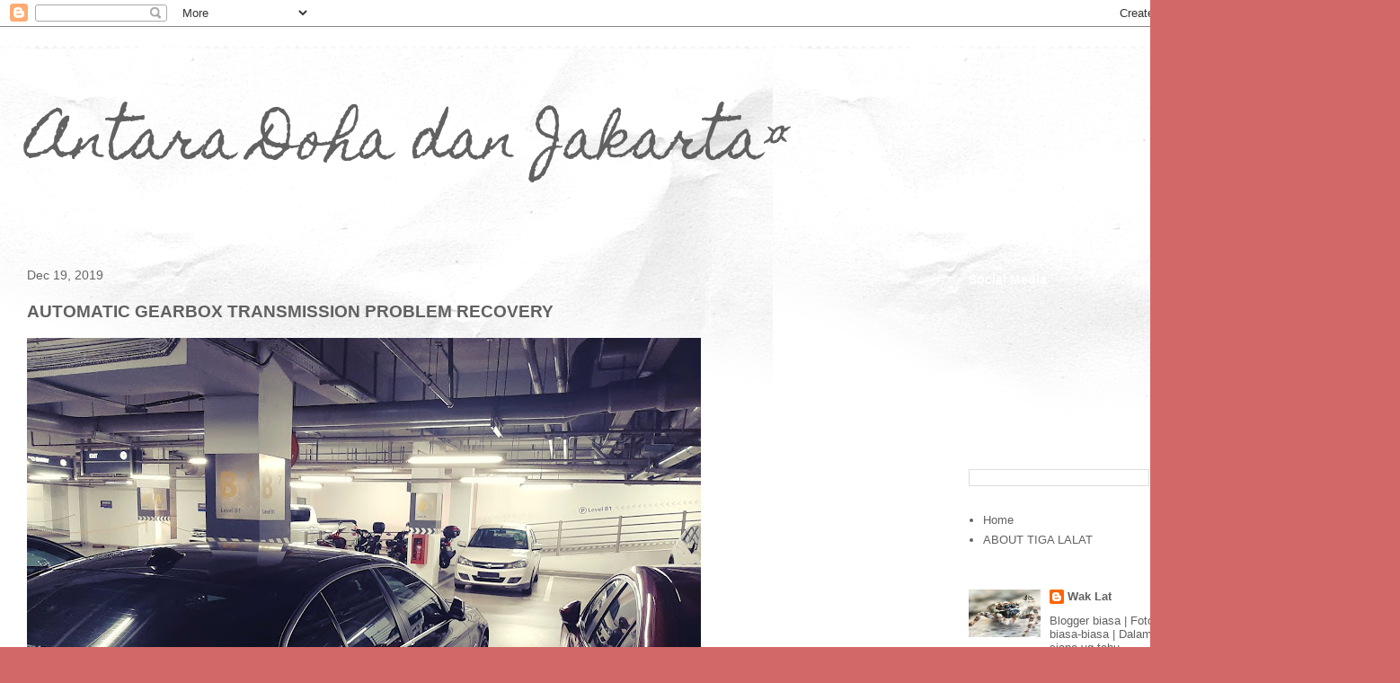

--- FILE ---
content_type: text/html; charset=UTF-8
request_url: https://antaradohadanjakarta.blogspot.com/2019/12/automatic-gearbox-transmission-problem.html
body_size: 25464
content:
<!DOCTYPE html>
<html class='v2' dir='ltr' lang='en' xmlns='http://www.w3.org/1999/xhtml' xmlns:b='http://www.google.com/2005/gml/b' xmlns:data='http://www.google.com/2005/gml/data' xmlns:expr='http://www.google.com/2005/gml/expr'>
<head>
<link href='https://www.blogger.com/static/v1/widgets/335934321-css_bundle_v2.css' rel='stylesheet' type='text/css'/>
<meta content='width=1100' name='viewport'/>
<meta content='text/html; charset=UTF-8' http-equiv='Content-Type'/>
<meta content='blogger' name='generator'/>
<link href='https://antaradohadanjakarta.blogspot.com/favicon.ico' rel='icon' type='image/x-icon'/>
<link href='https://antaradohadanjakarta.blogspot.com/2019/12/automatic-gearbox-transmission-problem.html' rel='canonical'/>
<link rel="alternate" type="application/atom+xml" title="Antara Doha dan Jakarta&#8482; - Atom" href="https://antaradohadanjakarta.blogspot.com/feeds/posts/default" />
<link rel="alternate" type="application/rss+xml" title="Antara Doha dan Jakarta&#8482; - RSS" href="https://antaradohadanjakarta.blogspot.com/feeds/posts/default?alt=rss" />
<link rel="service.post" type="application/atom+xml" title="Antara Doha dan Jakarta&#8482; - Atom" href="https://www.blogger.com/feeds/2901722483420028427/posts/default" />

<link rel="alternate" type="application/atom+xml" title="Antara Doha dan Jakarta&#8482; - Atom" href="https://antaradohadanjakarta.blogspot.com/feeds/6210735507005470436/comments/default" />
<!--Can't find substitution for tag [blog.ieCssRetrofitLinks]-->
<link href='https://blogger.googleusercontent.com/img/b/R29vZ2xl/AVvXsEgj1xq82O5tfA68Q7OwKI8kQ4KUGEQT76-hBx2xRui5fSd2AphUB9MsoOdr79jBZ1BK8YcfLA0ay_m6GmXxH4ET4N9gZ3HV01SD8L7Kc_eaKcN15EwKEU1foULDoHUoHgvbdTfR-TYwR2I/s750/1576713702502-jqf-11.jpg' rel='image_src'/>
<meta content='https://antaradohadanjakarta.blogspot.com/2019/12/automatic-gearbox-transmission-problem.html' property='og:url'/>
<meta content='AUTOMATIC GEARBOX TRANSMISSION PROBLEM RECOVERY ' property='og:title'/>
<meta content='wak lat tiga lalat 3lalat antara doha dan jakarta masai bangi ampang kuala lumpur qatar singapura batam antaradohadanjakarta' property='og:description'/>
<meta content='https://blogger.googleusercontent.com/img/b/R29vZ2xl/AVvXsEgj1xq82O5tfA68Q7OwKI8kQ4KUGEQT76-hBx2xRui5fSd2AphUB9MsoOdr79jBZ1BK8YcfLA0ay_m6GmXxH4ET4N9gZ3HV01SD8L7Kc_eaKcN15EwKEU1foULDoHUoHgvbdTfR-TYwR2I/w1200-h630-p-k-no-nu/1576713702502-jqf-11.jpg' property='og:image'/>
<title>Antara Doha dan Jakarta&#8482;: AUTOMATIC GEARBOX TRANSMISSION PROBLEM RECOVERY </title>
<script crossorigin='anonymous' src='https://kit.fontawesome.com/2a22590b5b.js'></script>
<style type='text/css'>@font-face{font-family:'Homemade Apple';font-style:normal;font-weight:400;font-display:swap;src:url(//fonts.gstatic.com/s/homemadeapple/v24/Qw3EZQFXECDrI2q789EKQZJob0x6XHgOiJM6.woff2)format('woff2');unicode-range:U+0000-00FF,U+0131,U+0152-0153,U+02BB-02BC,U+02C6,U+02DA,U+02DC,U+0304,U+0308,U+0329,U+2000-206F,U+20AC,U+2122,U+2191,U+2193,U+2212,U+2215,U+FEFF,U+FFFD;}</style>
<style id='page-skin-1' type='text/css'><!--
/*
-----------------------------------------------
Blogger Template Style
Name:     Travel
Designer: Sookhee Lee
URL:      www.plyfly.net
----------------------------------------------- */
/* Variable definitions
====================
<Variable name="keycolor" description="Main Color" type="color" default="#539bcd"/>
<Group description="Page Text" selector="body">
<Variable name="body.font" description="Font" type="font"
default="normal normal 13px 'Trebuchet MS',Trebuchet,sans-serif"/>
<Variable name="body.text.color" description="Text Color" type="color" default="#bbbbbb"/>
</Group>
<Group description="Backgrounds" selector=".body-fauxcolumns-outer">
<Variable name="body.background.color" description="Outer Background" type="color" default="#539bcd"/>
<Variable name="content.background.color" description="Main Background" type="color" default="transparent"/>
</Group>
<Group description="Links" selector=".main-outer">
<Variable name="link.color" description="Link Color" type="color" default="#ff9900"/>
<Variable name="link.visited.color" description="Visited Color" type="color" default="#b87209"/>
<Variable name="link.hover.color" description="Hover Color" type="color" default="#ff9900"/>
</Group>
<Group description="Blog Title" selector=".header h1">
<Variable name="header.font" description="Font" type="font"
default="normal normal 60px 'Trebuchet MS',Trebuchet,sans-serif"/>
<Variable name="header.text.color" description="Text Color" type="color" default="#ffffff" />
</Group>
<Group description="Blog Description" selector=".header .description">
<Variable name="description.text.color" description="Description Color" type="color"
default="#616161" />
</Group>
<Group description="Tabs Text" selector=".tabs-inner .widget li a">
<Variable name="tabs.font" description="Font" type="font"
default="normal bold 16px 'Trebuchet MS',Trebuchet,sans-serif"/>
<Variable name="tabs.text.color" description="Text Color" type="color" default="#ffffff"/>
<Variable name="tabs.selected.text.color" description="Selected Color" type="color" default="#ffffff"/>
</Group>
<Group description="Tabs Background" selector=".tabs-outer .PageList">
<Variable name="tabs.background.color" description="Background Color" type="color" default="transparent"/>
<Variable name="tabs.selected.background.color" description="Selected Color" type="color" default="transparent"/>
</Group>
<Group description="Date Header" selector=".main-inner h2.date-header">
<Variable name="date.font" description="Font" type="font"
default="normal normal 14px 'Trebuchet MS',Trebuchet,sans-serif"/>
<Variable name="date.text.color" description="Text Color" type="color" default="#616161"/>
</Group>
<Group description="Post Title" selector="h3.post-title a">
<Variable name="post.title.font" description="Font" type="font"
default="normal bold 20px 'Trebuchet MS',Trebuchet,sans-serif"/>
<Variable name="post.title.text.color" description="Text Color" type="color"
default="#ffffff"/>
</Group>
<Group description="Post Background" selector=".column-center-inner">
<Variable name="post.background.color" description="Background Color" type="color"
default="transparent"/>
<Variable name="post.background.url" description="Post Background URL" type="url" default="none"/>
</Group>
<Group description="Gadget Title Color" selector="h2">
<Variable name="widget.title.font" description="Font" type="font"
default="normal bold 14px 'Trebuchet MS',Trebuchet,sans-serif"/>
<Variable name="widget.title.text.color" description="Title Color" type="color" default="#ffffff"/>
</Group>
<Group description="Gadget Text" selector=".footer-inner .widget, .sidebar .widget">
<Variable name="widget.font" description="Font" type="font"
default="normal normal 16px Arial, Tahoma, Helvetica, FreeSans, sans-serif"/>
<Variable name="widget.text.color" description="Text Color" type="color" default="#616161"/>
</Group>
<Group description="Gadget Links" selector=".sidebar .widget">
<Variable name="widget.link.color" description="Link Color" type="color" default="#616161"/>
<Variable name="widget.link.visited.color" description="Visited Color" type="color" default="#0bbee8"/>
<Variable name="widget.alternate.text.color" description="Alternate Color" type="color" default="#ffffff"/>
</Group>
<Group description="Sidebar Background" selector=".column-left-inner .column-right-inner">
<Variable name="widget.outer.background.color" description="Background Color" type="color" default="transparent" />
<Variable name="widget.border.bevel.color" description="Bevel Color" type="color" default="transparent" />
</Group>
<Variable name="body.background" description="Body Background" type="background"
color="#d36868" default="$(color) none repeat-x scroll top center"/>
<Variable name="content.background" description="Content Background" type="background"
color="rgba(97,97,97,0)" default="$(color) none repeat scroll top center"/>
<Variable name="comments.background" description="Comments Background" type="background"
default="#cccccc none repeat scroll top center"/>
<Variable name="content.imageBorder.top.space" description="Content Image Border Top Space" type="length" default="0" min="0" max="100px"/>
<Variable name="content.imageBorder.top" description="Content Image Border Top" type="url" default="none"/>
<Variable name="content.margin" description="Content Margin Top" type="length" default="20px" min="0" max="100px"/>
<Variable name="content.padding" description="Content Padding" type="length" default="20px" min="0" max="100px"/>
<Variable name="content.posts.padding" description="Posts Content Padding" type="length" default="10px" min="0" max="100px"/>
<Variable name="tabs.background.gradient" description="Tabs Background Gradient" type="url"
default="url(https://resources.blogblog.com/blogblog/data/1kt/travel/bg_black_50.png)"/>
<Variable name="tabs.selected.background.gradient" description="Tabs Selected Background Gradient" type="url"
default="url(https://resources.blogblog.com/blogblog/data/1kt/travel/bg_black_50.png)"/>
<Variable name="widget.outer.background.gradient" description="Sidebar Gradient" type="url"
default="url(https://resources.blogblog.com/blogblog/data/1kt/travel/bg_black_50.png)"/>
<Variable name="footer.background.gradient" description="Footer Background Gradient" type="url" default="none"/>
<Variable name="mobile.background.overlay" description="Mobile Background Overlay" type="string"
default="transparent none repeat scroll top left"/>
<Variable name="mobile.button.color" description="Mobile Button Color" type="color" default="#ffffff" />
<Variable name="startSide" description="Side where text starts in blog language" type="automatic" default="left"/>
<Variable name="endSide" description="Side where text ends in blog language" type="automatic" default="right"/>
*/
/* Content
----------------------------------------------- */
body {
font: normal normal 16px Arial, Tahoma, Helvetica, FreeSans, sans-serif;
color: #616161;
background: #d36868 url(https://blogger.googleusercontent.com/img/a/AVvXsEiHyjfhUJeeU18fSOmwdWRnFBHNkKOoDbRQDRcjZpcV0PqofX7fSNl1j-BkEwh7obVgeEOvXCHkEuWXvpq2DvKYMrvAPpokuy2n3cSzXY2j2FX747ivJ_ImyJkvN1urgn8OC25j5I7UErpDomvHul99rQK4knnWFEjbjJI2G5ySFR7oeGWsa43wsmHWF-pK=s1600) repeat scroll top left;
}
html body .region-inner {
min-width: 0;
max-width: 100%;
width: auto;
}
a:link {
text-decoration:none;
color: #21d5ff;
}
a:visited {
text-decoration:none;
color: #0bbee8;
}
a:hover {
text-decoration:underline;
color: #21d5ff;
}
.content-outer .content-cap-top {
height: 5px;
background: transparent url(https://resources.blogblog.com/blogblog/data/1kt/travel/bg_container.png) repeat-x scroll top center;
}
.content-outer {
margin: 0 auto;
padding-top: 20px;
}
.content-inner {
background: #ffffff url(https://resources.blogblog.com/blogblog/data/1kt/travel/bg_container.png) repeat-x scroll top left;
background-position: left -5px;
background-color: rgba(97,97,97,0);
padding: 20px;
}
.main-inner .date-outer {
margin-bottom: 2em;
}
/* Header
----------------------------------------------- */
.header-inner .Header .titlewrapper,
.header-inner .Header .descriptionwrapper {
padding-left: 10px;
padding-right: 10px;
}
.Header h1 {
font: normal normal 60px Homemade Apple;
color: #616161;
}
.Header h1 a {
color: #616161;
}
.Header .description {
color: #666666;
font-size: 130%;
}
/* Tabs
----------------------------------------------- */
.tabs-inner {
margin: 1em 0 0;
padding: 0;
}
.tabs-inner .section {
margin: 0;
}
.tabs-inner .widget ul {
padding: 0;
background: rgba(97,97,97,0) none repeat scroll top center;
}
.tabs-inner .widget li {
border: none;
}
.tabs-inner .widget li a {
display: inline-block;
padding: 1em 1.5em;
color: #ffffff;
font: normal bold 16px 'Trebuchet MS',Trebuchet,sans-serif;
}
.tabs-inner .widget li.selected a,
.tabs-inner .widget li a:hover {
position: relative;
z-index: 1;
background: rgba(97,97,97,0) none repeat scroll top center;
color: #ffffff;
}
/* Headings
----------------------------------------------- */
h2 {
font: normal bold 14px 'Trebuchet MS',Trebuchet,sans-serif;
color: #ffffff;
}
.main-inner h2.date-header {
font: normal normal 14px 'Trebuchet MS',Trebuchet,sans-serif;
color: #666666;
}
.footer-inner .widget h2,
.sidebar .widget h2 {
padding-bottom: .5em;
}
/* Main
----------------------------------------------- */
.main-inner {
padding: 20px 0;
}
.main-inner .column-center-inner {
padding: 10px 0;
}
.main-inner .column-center-inner .section {
margin: 0 10px;
}
.main-inner .column-right-inner {
margin-left: 20px;
}
.main-inner .fauxcolumn-right-outer .fauxcolumn-inner {
margin-left: 20px;
background: rgba(97,97,97,0) none repeat scroll top left;
}
.main-inner .column-left-inner {
margin-right: 20px;
}
.main-inner .fauxcolumn-left-outer .fauxcolumn-inner {
margin-right: 20px;
background: rgba(97,97,97,0) none repeat scroll top left;
}
.main-inner .column-left-inner,
.main-inner .column-right-inner {
padding: 15px 0;
}
/* Posts
----------------------------------------------- */
h3.post-title {
margin-top: 20px;
}
h3.post-title a {
font: normal bold 20px Verdana, Geneva, sans-serif;
color: #616161;
}
h3.post-title a:hover {
text-decoration: underline;
}
.main-inner .column-center-outer {
background: rgba(97,97,97,0) none repeat scroll top left;
_background-image: none;
}
.post-body {
line-height: 1.4;
position: relative;
}
.post-header {
margin: 0 0 1em;
line-height: 1.6;
}
.post-footer {
margin: .5em 0;
line-height: 1.6;
}
#blog-pager {
font-size: 140%;
}
#comments {
background: #cccccc none repeat scroll top center;
padding: 15px;
}
#comments .comment-author {
padding-top: 1.5em;
}
#comments h4,
#comments .comment-author a,
#comments .comment-timestamp a {
color: #616161;
}
#comments .comment-author:first-child {
padding-top: 0;
border-top: none;
}
.avatar-image-container {
margin: .2em 0 0;
}
/* Comments
----------------------------------------------- */
#comments a {
color: #616161;
}
.comments .comments-content .icon.blog-author {
background-repeat: no-repeat;
background-image: url([data-uri]);
}
.comments .comments-content .loadmore a {
border-top: 1px solid #616161;
border-bottom: 1px solid #616161;
}
.comments .comment-thread.inline-thread {
background: rgba(97,97,97,0);
}
.comments .continue {
border-top: 2px solid #616161;
}
/* Widgets
----------------------------------------------- */
.sidebar .widget {
border-bottom: 2px solid rgba(97,97,97,0);
padding-bottom: 10px;
margin: 10px 0;
}
.sidebar .widget:first-child {
margin-top: 0;
}
.sidebar .widget:last-child {
border-bottom: none;
margin-bottom: 0;
padding-bottom: 0;
}
.footer-inner .widget,
.sidebar .widget {
font: normal normal 13px 'Trebuchet MS',Trebuchet,sans-serif;
color: #616161;
}
.sidebar .widget a:link {
color: #616161;
text-decoration: none;
}
.sidebar .widget a:visited {
color: #4a21ff;
}
.sidebar .widget a:hover {
color: #616161;
text-decoration: underline;
}
.footer-inner .widget a:link {
color: #21d5ff;
text-decoration: none;
}
.footer-inner .widget a:visited {
color: #0bbee8;
}
.footer-inner .widget a:hover {
color: #21d5ff;
text-decoration: underline;
}
.widget .zippy {
color: #d36868;
}
.footer-inner {
background: transparent none repeat scroll top center;
}
/* Mobile
----------------------------------------------- */
body.mobile  {
background-size: 100% auto;
}
body.mobile .AdSense {
margin: 0 -10px;
}
.mobile .body-fauxcolumn-outer {
background: transparent none repeat scroll top left;
}
.mobile .footer-inner .widget a:link {
color: #616161;
text-decoration: none;
}
.mobile .footer-inner .widget a:visited {
color: #4a21ff;
}
.mobile-post-outer a {
color: #616161;
}
.mobile-link-button {
background-color: #21d5ff;
}
.mobile-link-button a:link, .mobile-link-button a:visited {
color: #ffffff;
}
.mobile-index-contents {
color: #616161;
}
.mobile .tabs-inner .PageList .widget-content {
background: rgba(97,97,97,0) none repeat scroll top center;
color: #ffffff;
}
.mobile .tabs-inner .PageList .widget-content .pagelist-arrow {
border-left: 1px solid #ffffff;
}

--></style>
<style id='template-skin-1' type='text/css'><!--
body {
min-width: 1373px;
}
.content-outer, .content-fauxcolumn-outer, .region-inner {
min-width: 1373px;
max-width: 1373px;
_width: 1373px;
}
.main-inner .columns {
padding-left: 0;
padding-right: 310px;
}
.main-inner .fauxcolumn-center-outer {
left: 0;
right: 310px;
/* IE6 does not respect left and right together */
_width: expression(this.parentNode.offsetWidth -
parseInt("0") -
parseInt("310px") + 'px');
}
.main-inner .fauxcolumn-left-outer {
width: 0;
}
.main-inner .fauxcolumn-right-outer {
width: 310px;
}
.main-inner .column-left-outer {
width: 0;
right: 100%;
margin-left: -0;
}
.main-inner .column-right-outer {
width: 310px;
margin-right: -310px;
}
#layout {
min-width: 0;
}
#layout .content-outer {
min-width: 0;
width: 800px;
}
#layout .region-inner {
min-width: 0;
width: auto;
}
body#layout div.add_widget {
padding: 8px;
}
body#layout div.add_widget a {
margin-left: 32px;
}
--></style>
<style>
    body {background-image:url(https\:\/\/blogger.googleusercontent.com\/img\/a\/AVvXsEiHyjfhUJeeU18fSOmwdWRnFBHNkKOoDbRQDRcjZpcV0PqofX7fSNl1j-BkEwh7obVgeEOvXCHkEuWXvpq2DvKYMrvAPpokuy2n3cSzXY2j2FX747ivJ_ImyJkvN1urgn8OC25j5I7UErpDomvHul99rQK4knnWFEjbjJI2G5ySFR7oeGWsa43wsmHWF-pK=s1600);}
    
@media (max-width: 200px) { body {background-image:url(https\:\/\/blogger.googleusercontent.com\/img\/a\/AVvXsEiHyjfhUJeeU18fSOmwdWRnFBHNkKOoDbRQDRcjZpcV0PqofX7fSNl1j-BkEwh7obVgeEOvXCHkEuWXvpq2DvKYMrvAPpokuy2n3cSzXY2j2FX747ivJ_ImyJkvN1urgn8OC25j5I7UErpDomvHul99rQK4knnWFEjbjJI2G5ySFR7oeGWsa43wsmHWF-pK=w200);}}
@media (max-width: 400px) and (min-width: 201px) { body {background-image:url(https\:\/\/blogger.googleusercontent.com\/img\/a\/AVvXsEiHyjfhUJeeU18fSOmwdWRnFBHNkKOoDbRQDRcjZpcV0PqofX7fSNl1j-BkEwh7obVgeEOvXCHkEuWXvpq2DvKYMrvAPpokuy2n3cSzXY2j2FX747ivJ_ImyJkvN1urgn8OC25j5I7UErpDomvHul99rQK4knnWFEjbjJI2G5ySFR7oeGWsa43wsmHWF-pK=w400);}}
@media (max-width: 800px) and (min-width: 401px) { body {background-image:url(https\:\/\/blogger.googleusercontent.com\/img\/a\/AVvXsEiHyjfhUJeeU18fSOmwdWRnFBHNkKOoDbRQDRcjZpcV0PqofX7fSNl1j-BkEwh7obVgeEOvXCHkEuWXvpq2DvKYMrvAPpokuy2n3cSzXY2j2FX747ivJ_ImyJkvN1urgn8OC25j5I7UErpDomvHul99rQK4knnWFEjbjJI2G5ySFR7oeGWsa43wsmHWF-pK=w800);}}
@media (max-width: 1200px) and (min-width: 801px) { body {background-image:url(https\:\/\/blogger.googleusercontent.com\/img\/a\/AVvXsEiHyjfhUJeeU18fSOmwdWRnFBHNkKOoDbRQDRcjZpcV0PqofX7fSNl1j-BkEwh7obVgeEOvXCHkEuWXvpq2DvKYMrvAPpokuy2n3cSzXY2j2FX747ivJ_ImyJkvN1urgn8OC25j5I7UErpDomvHul99rQK4knnWFEjbjJI2G5ySFR7oeGWsa43wsmHWF-pK=w1200);}}
/* Last tag covers anything over one higher than the previous max-size cap. */
@media (min-width: 1201px) { body {background-image:url(https\:\/\/blogger.googleusercontent.com\/img\/a\/AVvXsEiHyjfhUJeeU18fSOmwdWRnFBHNkKOoDbRQDRcjZpcV0PqofX7fSNl1j-BkEwh7obVgeEOvXCHkEuWXvpq2DvKYMrvAPpokuy2n3cSzXY2j2FX747ivJ_ImyJkvN1urgn8OC25j5I7UErpDomvHul99rQK4knnWFEjbjJI2G5ySFR7oeGWsa43wsmHWF-pK=w1600);}}
  </style>
<link href='https://www.blogger.com/dyn-css/authorization.css?targetBlogID=2901722483420028427&amp;zx=6431c042-81e7-4244-b95d-4a859592582c' media='none' onload='if(media!=&#39;all&#39;)media=&#39;all&#39;' rel='stylesheet'/><noscript><link href='https://www.blogger.com/dyn-css/authorization.css?targetBlogID=2901722483420028427&amp;zx=6431c042-81e7-4244-b95d-4a859592582c' rel='stylesheet'/></noscript>
<meta name='google-adsense-platform-account' content='ca-host-pub-1556223355139109'/>
<meta name='google-adsense-platform-domain' content='blogspot.com'/>

<script async src="https://pagead2.googlesyndication.com/pagead/js/adsbygoogle.js?client=ca-pub-4134035788007893&host=ca-host-pub-1556223355139109" crossorigin="anonymous"></script>

<!-- data-ad-client=ca-pub-4134035788007893 -->

</head>
<body class='loading'>
<div class='navbar section' id='navbar' name='Navbar'><div class='widget Navbar' data-version='1' id='Navbar1'><script type="text/javascript">
    function setAttributeOnload(object, attribute, val) {
      if(window.addEventListener) {
        window.addEventListener('load',
          function(){ object[attribute] = val; }, false);
      } else {
        window.attachEvent('onload', function(){ object[attribute] = val; });
      }
    }
  </script>
<div id="navbar-iframe-container"></div>
<script type="text/javascript" src="https://apis.google.com/js/platform.js"></script>
<script type="text/javascript">
      gapi.load("gapi.iframes:gapi.iframes.style.bubble", function() {
        if (gapi.iframes && gapi.iframes.getContext) {
          gapi.iframes.getContext().openChild({
              url: 'https://www.blogger.com/navbar/2901722483420028427?po\x3d6210735507005470436\x26origin\x3dhttps://antaradohadanjakarta.blogspot.com',
              where: document.getElementById("navbar-iframe-container"),
              id: "navbar-iframe"
          });
        }
      });
    </script><script type="text/javascript">
(function() {
var script = document.createElement('script');
script.type = 'text/javascript';
script.src = '//pagead2.googlesyndication.com/pagead/js/google_top_exp.js';
var head = document.getElementsByTagName('head')[0];
if (head) {
head.appendChild(script);
}})();
</script>
</div></div>
<div class='body-fauxcolumns'>
<div class='fauxcolumn-outer body-fauxcolumn-outer'>
<div class='cap-top'>
<div class='cap-left'></div>
<div class='cap-right'></div>
</div>
<div class='fauxborder-left'>
<div class='fauxborder-right'></div>
<div class='fauxcolumn-inner'>
</div>
</div>
<div class='cap-bottom'>
<div class='cap-left'></div>
<div class='cap-right'></div>
</div>
</div>
</div>
<div class='content'>
<div class='content-fauxcolumns'>
<div class='fauxcolumn-outer content-fauxcolumn-outer'>
<div class='cap-top'>
<div class='cap-left'></div>
<div class='cap-right'></div>
</div>
<div class='fauxborder-left'>
<div class='fauxborder-right'></div>
<div class='fauxcolumn-inner'>
</div>
</div>
<div class='cap-bottom'>
<div class='cap-left'></div>
<div class='cap-right'></div>
</div>
</div>
</div>
<div class='content-outer'>
<div class='content-cap-top cap-top'>
<div class='cap-left'></div>
<div class='cap-right'></div>
</div>
<div class='fauxborder-left content-fauxborder-left'>
<div class='fauxborder-right content-fauxborder-right'></div>
<div class='content-inner'>
<header>
<div class='header-outer'>
<div class='header-cap-top cap-top'>
<div class='cap-left'></div>
<div class='cap-right'></div>
</div>
<div class='fauxborder-left header-fauxborder-left'>
<div class='fauxborder-right header-fauxborder-right'></div>
<div class='region-inner header-inner'>
<div class='header section' id='header' name='Header'><div class='widget Header' data-version='1' id='Header1'>
<div id='header-inner'>
<div class='titlewrapper'>
<h1 class='title'>
<a href='https://antaradohadanjakarta.blogspot.com/'>
Antara Doha dan Jakarta&#8482;
</a>
</h1>
</div>
<div class='descriptionwrapper'>
<p class='description'><span>
</span></p>
</div>
</div>
</div></div>
</div>
</div>
<div class='header-cap-bottom cap-bottom'>
<div class='cap-left'></div>
<div class='cap-right'></div>
</div>
</div>
</header>
<div class='tabs-outer'>
<div class='tabs-cap-top cap-top'>
<div class='cap-left'></div>
<div class='cap-right'></div>
</div>
<div class='fauxborder-left tabs-fauxborder-left'>
<div class='fauxborder-right tabs-fauxborder-right'></div>
<div class='region-inner tabs-inner'>
<div class='tabs no-items section' id='crosscol' name='Cross-Column'></div>
<div class='tabs no-items section' id='crosscol-overflow' name='Cross-Column 2'></div>
</div>
</div>
<div class='tabs-cap-bottom cap-bottom'>
<div class='cap-left'></div>
<div class='cap-right'></div>
</div>
</div>
<div class='main-outer'>
<div class='main-cap-top cap-top'>
<div class='cap-left'></div>
<div class='cap-right'></div>
</div>
<div class='fauxborder-left main-fauxborder-left'>
<div class='fauxborder-right main-fauxborder-right'></div>
<div class='region-inner main-inner'>
<div class='columns fauxcolumns'>
<div class='fauxcolumn-outer fauxcolumn-center-outer'>
<div class='cap-top'>
<div class='cap-left'></div>
<div class='cap-right'></div>
</div>
<div class='fauxborder-left'>
<div class='fauxborder-right'></div>
<div class='fauxcolumn-inner'>
</div>
</div>
<div class='cap-bottom'>
<div class='cap-left'></div>
<div class='cap-right'></div>
</div>
</div>
<div class='fauxcolumn-outer fauxcolumn-left-outer'>
<div class='cap-top'>
<div class='cap-left'></div>
<div class='cap-right'></div>
</div>
<div class='fauxborder-left'>
<div class='fauxborder-right'></div>
<div class='fauxcolumn-inner'>
</div>
</div>
<div class='cap-bottom'>
<div class='cap-left'></div>
<div class='cap-right'></div>
</div>
</div>
<div class='fauxcolumn-outer fauxcolumn-right-outer'>
<div class='cap-top'>
<div class='cap-left'></div>
<div class='cap-right'></div>
</div>
<div class='fauxborder-left'>
<div class='fauxborder-right'></div>
<div class='fauxcolumn-inner'>
</div>
</div>
<div class='cap-bottom'>
<div class='cap-left'></div>
<div class='cap-right'></div>
</div>
</div>
<!-- corrects IE6 width calculation -->
<div class='columns-inner'>
<div class='column-center-outer'>
<div class='column-center-inner'>
<div class='main section' id='main' name='Main'><div class='widget Blog' data-version='1' id='Blog1'>
<div class='blog-posts hfeed'>

          <div class="date-outer">
        
<h2 class='date-header'><span>Dec 19, 2019</span></h2>

          <div class="date-posts">
        
<div class='post-outer'>
<div class='post hentry uncustomized-post-template' itemprop='blogPost' itemscope='itemscope' itemtype='http://schema.org/BlogPosting'>
<meta content='https://blogger.googleusercontent.com/img/b/R29vZ2xl/AVvXsEgj1xq82O5tfA68Q7OwKI8kQ4KUGEQT76-hBx2xRui5fSd2AphUB9MsoOdr79jBZ1BK8YcfLA0ay_m6GmXxH4ET4N9gZ3HV01SD8L7Kc_eaKcN15EwKEU1foULDoHUoHgvbdTfR-TYwR2I/s750/1576713702502-jqf-11.jpg' itemprop='image_url'/>
<meta content='2901722483420028427' itemprop='blogId'/>
<meta content='6210735507005470436' itemprop='postId'/>
<a name='6210735507005470436'></a>
<h3 class='post-title entry-title' itemprop='name'>
AUTOMATIC GEARBOX TRANSMISSION PROBLEM RECOVERY 
</h3>
<div class='post-header'>
<div class='post-header-line-1'></div>
</div>
<div class='post-body entry-content' id='post-body-6210735507005470436' itemprop='description articleBody'>
<a href="https://blogger.googleusercontent.com/img/b/R29vZ2xl/AVvXsEgj1xq82O5tfA68Q7OwKI8kQ4KUGEQT76-hBx2xRui5fSd2AphUB9MsoOdr79jBZ1BK8YcfLA0ay_m6GmXxH4ET4N9gZ3HV01SD8L7Kc_eaKcN15EwKEU1foULDoHUoHgvbdTfR-TYwR2I/s1600/1576713702502-jqf-11.jpg" imageanchor="1"><img border="0" data-original-height="1200" data-original-width="1600" src="https://blogger.googleusercontent.com/img/b/R29vZ2xl/AVvXsEgj1xq82O5tfA68Q7OwKI8kQ4KUGEQT76-hBx2xRui5fSd2AphUB9MsoOdr79jBZ1BK8YcfLA0ay_m6GmXxH4ET4N9gZ3HV01SD8L7Kc_eaKcN15EwKEU1foULDoHUoHgvbdTfR-TYwR2I/s750/1576713702502-jqf-11.jpg" /></a><br /><br />Kereta anak lanang nampaknya sudah tiada masalah tersentak (jerking) lagi.<br /><br />Blog bukanlah hakmilik kekal. 
<div style='clear: both;'></div>
</div>
<div class='post-footer'>
<div class='post-footer-line post-footer-line-1'>
<span class='post-author vcard'>
</span>
<span class='post-timestamp'>
at
<meta content='https://antaradohadanjakarta.blogspot.com/2019/12/automatic-gearbox-transmission-problem.html' itemprop='url'/>
<a class='timestamp-link' href='https://antaradohadanjakarta.blogspot.com/2019/12/automatic-gearbox-transmission-problem.html' rel='bookmark' title='permanent link'><abbr class='published' itemprop='datePublished' title='2019-12-19T08:24:00+08:00'>December 19, 2019</abbr></a>
</span>
<span class='post-comment-link'>
</span>
<span class='post-icons'>
</span>
<div class='post-share-buttons goog-inline-block'>
<a class='goog-inline-block share-button sb-email' href='https://www.blogger.com/share-post.g?blogID=2901722483420028427&postID=6210735507005470436&target=email' target='_blank' title='Email This'><span class='share-button-link-text'>Email This</span></a><a class='goog-inline-block share-button sb-blog' href='https://www.blogger.com/share-post.g?blogID=2901722483420028427&postID=6210735507005470436&target=blog' onclick='window.open(this.href, "_blank", "height=270,width=475"); return false;' target='_blank' title='BlogThis!'><span class='share-button-link-text'>BlogThis!</span></a><a class='goog-inline-block share-button sb-twitter' href='https://www.blogger.com/share-post.g?blogID=2901722483420028427&postID=6210735507005470436&target=twitter' target='_blank' title='Share to X'><span class='share-button-link-text'>Share to X</span></a><a class='goog-inline-block share-button sb-facebook' href='https://www.blogger.com/share-post.g?blogID=2901722483420028427&postID=6210735507005470436&target=facebook' onclick='window.open(this.href, "_blank", "height=430,width=640"); return false;' target='_blank' title='Share to Facebook'><span class='share-button-link-text'>Share to Facebook</span></a><a class='goog-inline-block share-button sb-pinterest' href='https://www.blogger.com/share-post.g?blogID=2901722483420028427&postID=6210735507005470436&target=pinterest' target='_blank' title='Share to Pinterest'><span class='share-button-link-text'>Share to Pinterest</span></a>
</div>
</div>
<div class='post-footer-line post-footer-line-2'>
<span class='post-labels'>
</span>
</div>
<div class='post-footer-line post-footer-line-3'>
<span class='post-location'>
</span>
</div>
</div>
</div>
<div class='comments' id='comments'>
<a name='comments'></a>
<h4>No comments:</h4>
<div id='Blog1_comments-block-wrapper'>
<dl class='avatar-comment-indent' id='comments-block'>
</dl>
</div>
<p class='comment-footer'>
<div class='comment-form'>
<a name='comment-form'></a>
<h4 id='comment-post-message'>Post a Comment</h4>
<p>Comment at your own risk.</p>
<a href='https://www.blogger.com/comment/frame/2901722483420028427?po=6210735507005470436&hl=en&saa=85391&origin=https://antaradohadanjakarta.blogspot.com' id='comment-editor-src'></a>
<iframe allowtransparency='true' class='blogger-iframe-colorize blogger-comment-from-post' frameborder='0' height='410px' id='comment-editor' name='comment-editor' src='' width='100%'></iframe>
<script src='https://www.blogger.com/static/v1/jsbin/2830521187-comment_from_post_iframe.js' type='text/javascript'></script>
<script type='text/javascript'>
      BLOG_CMT_createIframe('https://www.blogger.com/rpc_relay.html');
    </script>
</div>
</p>
</div>
</div>

        </div></div>
      
</div>
<div class='blog-pager' id='blog-pager'>
<span id='blog-pager-newer-link'>
<a class='blog-pager-newer-link' href='https://antaradohadanjakarta.blogspot.com/2019/12/ixora-coccinea.html' id='Blog1_blog-pager-newer-link' title='Newer Post'>Newer Post</a>
</span>
<span id='blog-pager-older-link'>
<a class='blog-pager-older-link' href='https://antaradohadanjakarta.blogspot.com/2019/12/flexi-red.html' id='Blog1_blog-pager-older-link' title='Older Post'>Older Post</a>
</span>
<a class='home-link' href='https://antaradohadanjakarta.blogspot.com/'>Home</a>
</div>
<div class='clear'></div>
<div class='post-feeds'>
<div class='feed-links'>
Subscribe to:
<a class='feed-link' href='https://antaradohadanjakarta.blogspot.com/feeds/6210735507005470436/comments/default' target='_blank' type='application/atom+xml'>Post Comments (Atom)</a>
</div>
</div>
</div><div class='widget FeaturedPost' data-version='1' id='FeaturedPost1'>
<div class='post-summary'>
<h3><a href='https://antaradohadanjakarta.blogspot.com/2026/01/this-is-end.html'>THIS IS THE END</a></h3>
<p>
Rabu, 31 Disember 2025. Jumpa anda di sana. Di SANA .&#160; Blog bukanlah hakmilik kekal.&#160;
</p>
<img class='image' src='https://blogger.googleusercontent.com/img/b/R29vZ2xl/AVvXsEiQM-BXGP-wTDyWILuAgSGpsTWn9OkM0L_P57MEfGxU__5Cv_rntsydl1tr3Hf5ArgIXOyS1n-Bzp5INbTmsZpxmQl9FqBjosc9-nDUDvUePNIjssjWmPyeky_M5t2IPbgyVLtgtFf7pB3FsS3iUIR2Sbx4a6LH50O0CUfpMsn7UYQkp-Iev1IqpqJGeW2G/w640-h482/4668.jpg'/>
</div>
<style type='text/css'>
    .image {
      width: 100%;
    }
  </style>
<div class='clear'></div>
</div>
<div class='widget PopularPosts' data-version='1' id='PopularPosts1'>
<div class='widget-content popular-posts'>
<ul>
<li>
<div class='item-content'>
<div class='item-thumbnail'>
<a href='https://antaradohadanjakarta.blogspot.com/2025/07/5-2025.html' target='_blank'>
<img alt='' border='0' src='https://blogger.googleusercontent.com/img/b/R29vZ2xl/AVvXsEhjhSBa2fWyXx8fEw3jTss-X46PgQc8LHk1-Gu6aVBIYdyICr0-rvhzaE3msrljBjh3i_hVhPyrOykWHOU4YjhdBIq8C7aS5CUmZqAGpcGJ6DYjSn-sz7m4A9CkL1OsxNFGYs3vOzV5j7ZxF_r7T37W3rKNPulzajnLsKtaisdhgpkPc8-om5wkN3NU_B07/w72-h72-p-k-no-nu/IMG_20250629_105927-guarimau-11a.jpg'/>
</a>
</div>
<div class='item-title'><a href='https://antaradohadanjakarta.blogspot.com/2025/07/5-2025.html'>𝑀𝐸𝑁𝐺𝐻𝐸𝑀𝑃𝐴𝑆 𝐵𝑈𝐼𝐻 5 𝑃𝑈𝐿𝐴𝑈 2025</a></div>
<div class='item-snippet'>&#160; 𝐴ℎ𝑎𝑑, 29 𝐽𝑢𝑛 2025. 𝐺𝑎𝑟𝑎&#178; 𝑘𝑒𝑛𝑎 𝑠𝑖𝑑𝑎𝑖 𝑙𝑒𝑏𝑖ℎ 5 𝑗𝑎𝑚 𝑠𝑒𝑚𝑎𝑙𝑎𝑚. Link .</div>
</div>
<div style='clear: both;'></div>
</li>
<li>
<div class='item-content'>
<div class='item-thumbnail'>
<a href='https://antaradohadanjakarta.blogspot.com/2022/12/i-juta-untuk-sekali-main-di-alun-alun.html' target='_blank'>
<img alt='' border='0' src='https://blogger.googleusercontent.com/img/b/R29vZ2xl/AVvXsEh5r5kvoXc3tdieCYO8tmEjujvvWjmncNPxjIhhlwkWgdvlfA_90cY3Nk4x36sUIb3ihae6SQ62IIKwmqVPhlCNZmcs_utxLG0wkfRg5NiBgDGXrT9LIy7eQpRY0ZPp3vY7oOn82f2CVkJBr3_nz5YdmWuFi2l6mY3OMYyNAVsjhc7iG-T8gj5pfJP9UA/w72-h72-p-k-no-nu/20221204_051939-morning-11.jpg'/>
</a>
</div>
<div class='item-title'><a href='https://antaradohadanjakarta.blogspot.com/2022/12/i-juta-untuk-sekali-main-di-alun-alun.html'>I JUTA UNTUK SEKALI MAIN DI ALUN-ALUN BOGOR</a></div>
<div class='item-snippet'>Good morning Jalan Panglima Polim IV @2022   &#160;Ahad, 4 Disember 2022. Amaran lalat. Entri ini agak panjang dan mengandungi banyak gambiran. D...</div>
</div>
<div style='clear: both;'></div>
</li>
</ul>
<div class='clear'></div>
</div>
</div></div>
</div>
</div>
<div class='column-left-outer'>
<div class='column-left-inner'>
<aside>
</aside>
</div>
</div>
<div class='column-right-outer'>
<div class='column-right-inner'>
<aside>
<div class='sidebar section' id='sidebar-right-1'><div class='widget HTML' data-version='1' id='HTML5'>
<h2 class='title'>Social Media</h2>
<div class='widget-content'>
<div style="font-size: 2rem ;text-align:center">
  <a href="https://m.facebook.com/azmie.beraa.3/" title="Facebook" target="_blank" rel="nofollow"><i
  class="fa-brands fa-facebook"></i
></a>
  <a href="URL-HERE" title="Twitter" target="_blank" rel="nofollow"><i
  class="fa-brands fa-twitter"></i
></a>
  <a href="https://pin.it/1EEtWSq" title="Pinterest" target="_blank"
  rel="nofollow"><i class="fa-brands
  fa-pinterest"></i></a>
  <a href="https://www.tiktok.com/@waklatsunsetto/video/7321006325800897810?is_from_webapp=1&sender_device=pc&web_id=7305329589683865106" title="Tiktok" target="_blank"
  rel="nofollow"><i class="fa-brands
  fa-tiktok"></i></a>
  <a href="https://www.youtube.com/watch?v=oe7GABu6wTU" title="Youtube" target="_blank" rel="nofollow"><i
  class="fa-brands fa-youtube"></i
></a>
</div>
</div>
<div class='clear'></div>
</div><div class='widget AdSense' data-version='1' id='AdSense3'>
<div class='widget-content'>
<script async src="https://pagead2.googlesyndication.com/pagead/js/adsbygoogle.js?client=ca-pub-4134035788007893&host=ca-host-pub-1556223355139109" crossorigin="anonymous"></script>
<!-- antaradohadanjakarta_sidebar-right-1_AdSense3_125x125_as -->
<ins class="adsbygoogle"
     style="display:inline-block;width:125px;height:125px"
     data-ad-client="ca-pub-4134035788007893"
     data-ad-host="ca-host-pub-1556223355139109"
     data-ad-slot="6769132876"></ins>
<script>
(adsbygoogle = window.adsbygoogle || []).push({});
</script>
<div class='clear'></div>
</div>
</div><div class='widget BlogSearch' data-version='1' id='BlogSearch1'>
<h2 class='title'>Search This Blog</h2>
<div class='widget-content'>
<div id='BlogSearch1_form'>
<form action='https://antaradohadanjakarta.blogspot.com/search' class='gsc-search-box' target='_top'>
<table cellpadding='0' cellspacing='0' class='gsc-search-box'>
<tbody>
<tr>
<td class='gsc-input'>
<input autocomplete='off' class='gsc-input' name='q' size='10' title='search' type='text' value=''/>
</td>
<td class='gsc-search-button'>
<input class='gsc-search-button' title='search' type='submit' value='Search'/>
</td>
</tr>
</tbody>
</table>
</form>
</div>
</div>
<div class='clear'></div>
</div><div class='widget PageList' data-version='1' id='PageList1'>
<div class='widget-content'>
<ul>
<li>
<a href='http://antaradohadanjakarta.blogspot.com/'>Home</a>
</li>
<li>
<a href='https://antaradohadanjakarta.blogspot.com/p/about-tiga-lalat.html'>ABOUT TIGA LALAT</a>
</li>
</ul>
<div class='clear'></div>
</div>
</div><div class='widget Profile' data-version='1' id='Profile1'>
<h2>TIGA LALAT</h2>
<div class='widget-content'>
<a href='https://www.blogger.com/profile/01542662496308208059'><img alt='My photo' class='profile-img' height='53' src='//blogger.googleusercontent.com/img/b/R29vZ2xl/AVvXsEiUMZX8B8pDD3UCLKy7yEmrwv2oBrBAgjEvr1U_qwDebIqIlVtqB3OfjQqxPKLOZ9MGMwQPfC-NdhKxgDI_W3ywsFlbevHO7bH_tPQVWcqwT9mrphd3Lg3h50wVgwIya_16kq6hWJs7BMoT0iKDwJ15HSLlekH9TNytA7Pbg2gwv4a6uhU/s1600/IMG_20251113_142055-favicon21a.jpg' width='80'/></a>
<dl class='profile-datablock'>
<dt class='profile-data'>
<a class='profile-name-link g-profile' href='https://www.blogger.com/profile/01542662496308208059' rel='author' style='background-image: url(//www.blogger.com/img/logo-16.png);'>
Wak Lat
</a>
</dt>
<dd class='profile-textblock'>Blogger biasa | Fotografer biasa-biasa | Dalam hati siapa yg tahu</dd>
</dl>
<a class='profile-link' href='https://www.blogger.com/profile/01542662496308208059' rel='author'>View my complete profile</a>
<div class='clear'></div>
</div>
</div><div class='widget BlogArchive' data-version='1' id='BlogArchive1'>
<h2>YG DULU BUKAN SKRG</h2>
<div class='widget-content'>
<div id='ArchiveList'>
<div id='BlogArchive1_ArchiveList'>
<ul class='hierarchy'>
<li class='archivedate collapsed'>
<a class='toggle' href='javascript:void(0)'>
<span class='zippy'>

        &#9658;&#160;
      
</span>
</a>
<a class='post-count-link' href='https://antaradohadanjakarta.blogspot.com/2026/'>
2026
</a>
<span class='post-count' dir='ltr'>(1)</span>
<ul class='hierarchy'>
<li class='archivedate collapsed'>
<a class='toggle' href='javascript:void(0)'>
<span class='zippy'>

        &#9658;&#160;
      
</span>
</a>
<a class='post-count-link' href='https://antaradohadanjakarta.blogspot.com/2026/01/'>
January 2026
</a>
<span class='post-count' dir='ltr'>(1)</span>
</li>
</ul>
</li>
</ul>
<ul class='hierarchy'>
<li class='archivedate collapsed'>
<a class='toggle' href='javascript:void(0)'>
<span class='zippy'>

        &#9658;&#160;
      
</span>
</a>
<a class='post-count-link' href='https://antaradohadanjakarta.blogspot.com/2025/'>
2025
</a>
<span class='post-count' dir='ltr'>(385)</span>
<ul class='hierarchy'>
<li class='archivedate collapsed'>
<a class='toggle' href='javascript:void(0)'>
<span class='zippy'>

        &#9658;&#160;
      
</span>
</a>
<a class='post-count-link' href='https://antaradohadanjakarta.blogspot.com/2025/12/'>
December 2025
</a>
<span class='post-count' dir='ltr'>(34)</span>
</li>
</ul>
<ul class='hierarchy'>
<li class='archivedate collapsed'>
<a class='toggle' href='javascript:void(0)'>
<span class='zippy'>

        &#9658;&#160;
      
</span>
</a>
<a class='post-count-link' href='https://antaradohadanjakarta.blogspot.com/2025/11/'>
November 2025
</a>
<span class='post-count' dir='ltr'>(42)</span>
</li>
</ul>
<ul class='hierarchy'>
<li class='archivedate collapsed'>
<a class='toggle' href='javascript:void(0)'>
<span class='zippy'>

        &#9658;&#160;
      
</span>
</a>
<a class='post-count-link' href='https://antaradohadanjakarta.blogspot.com/2025/10/'>
October 2025
</a>
<span class='post-count' dir='ltr'>(34)</span>
</li>
</ul>
<ul class='hierarchy'>
<li class='archivedate collapsed'>
<a class='toggle' href='javascript:void(0)'>
<span class='zippy'>

        &#9658;&#160;
      
</span>
</a>
<a class='post-count-link' href='https://antaradohadanjakarta.blogspot.com/2025/09/'>
September 2025
</a>
<span class='post-count' dir='ltr'>(31)</span>
</li>
</ul>
<ul class='hierarchy'>
<li class='archivedate collapsed'>
<a class='toggle' href='javascript:void(0)'>
<span class='zippy'>

        &#9658;&#160;
      
</span>
</a>
<a class='post-count-link' href='https://antaradohadanjakarta.blogspot.com/2025/08/'>
August 2025
</a>
<span class='post-count' dir='ltr'>(31)</span>
</li>
</ul>
<ul class='hierarchy'>
<li class='archivedate collapsed'>
<a class='toggle' href='javascript:void(0)'>
<span class='zippy'>

        &#9658;&#160;
      
</span>
</a>
<a class='post-count-link' href='https://antaradohadanjakarta.blogspot.com/2025/07/'>
July 2025
</a>
<span class='post-count' dir='ltr'>(31)</span>
</li>
</ul>
<ul class='hierarchy'>
<li class='archivedate collapsed'>
<a class='toggle' href='javascript:void(0)'>
<span class='zippy'>

        &#9658;&#160;
      
</span>
</a>
<a class='post-count-link' href='https://antaradohadanjakarta.blogspot.com/2025/06/'>
June 2025
</a>
<span class='post-count' dir='ltr'>(30)</span>
</li>
</ul>
<ul class='hierarchy'>
<li class='archivedate collapsed'>
<a class='toggle' href='javascript:void(0)'>
<span class='zippy'>

        &#9658;&#160;
      
</span>
</a>
<a class='post-count-link' href='https://antaradohadanjakarta.blogspot.com/2025/05/'>
May 2025
</a>
<span class='post-count' dir='ltr'>(31)</span>
</li>
</ul>
<ul class='hierarchy'>
<li class='archivedate collapsed'>
<a class='toggle' href='javascript:void(0)'>
<span class='zippy'>

        &#9658;&#160;
      
</span>
</a>
<a class='post-count-link' href='https://antaradohadanjakarta.blogspot.com/2025/04/'>
April 2025
</a>
<span class='post-count' dir='ltr'>(30)</span>
</li>
</ul>
<ul class='hierarchy'>
<li class='archivedate collapsed'>
<a class='toggle' href='javascript:void(0)'>
<span class='zippy'>

        &#9658;&#160;
      
</span>
</a>
<a class='post-count-link' href='https://antaradohadanjakarta.blogspot.com/2025/03/'>
March 2025
</a>
<span class='post-count' dir='ltr'>(31)</span>
</li>
</ul>
<ul class='hierarchy'>
<li class='archivedate collapsed'>
<a class='toggle' href='javascript:void(0)'>
<span class='zippy'>

        &#9658;&#160;
      
</span>
</a>
<a class='post-count-link' href='https://antaradohadanjakarta.blogspot.com/2025/02/'>
February 2025
</a>
<span class='post-count' dir='ltr'>(28)</span>
</li>
</ul>
<ul class='hierarchy'>
<li class='archivedate collapsed'>
<a class='toggle' href='javascript:void(0)'>
<span class='zippy'>

        &#9658;&#160;
      
</span>
</a>
<a class='post-count-link' href='https://antaradohadanjakarta.blogspot.com/2025/01/'>
January 2025
</a>
<span class='post-count' dir='ltr'>(32)</span>
</li>
</ul>
</li>
</ul>
<ul class='hierarchy'>
<li class='archivedate collapsed'>
<a class='toggle' href='javascript:void(0)'>
<span class='zippy'>

        &#9658;&#160;
      
</span>
</a>
<a class='post-count-link' href='https://antaradohadanjakarta.blogspot.com/2024/'>
2024
</a>
<span class='post-count' dir='ltr'>(368)</span>
<ul class='hierarchy'>
<li class='archivedate collapsed'>
<a class='toggle' href='javascript:void(0)'>
<span class='zippy'>

        &#9658;&#160;
      
</span>
</a>
<a class='post-count-link' href='https://antaradohadanjakarta.blogspot.com/2024/12/'>
December 2024
</a>
<span class='post-count' dir='ltr'>(32)</span>
</li>
</ul>
<ul class='hierarchy'>
<li class='archivedate collapsed'>
<a class='toggle' href='javascript:void(0)'>
<span class='zippy'>

        &#9658;&#160;
      
</span>
</a>
<a class='post-count-link' href='https://antaradohadanjakarta.blogspot.com/2024/11/'>
November 2024
</a>
<span class='post-count' dir='ltr'>(30)</span>
</li>
</ul>
<ul class='hierarchy'>
<li class='archivedate collapsed'>
<a class='toggle' href='javascript:void(0)'>
<span class='zippy'>

        &#9658;&#160;
      
</span>
</a>
<a class='post-count-link' href='https://antaradohadanjakarta.blogspot.com/2024/10/'>
October 2024
</a>
<span class='post-count' dir='ltr'>(29)</span>
</li>
</ul>
<ul class='hierarchy'>
<li class='archivedate collapsed'>
<a class='toggle' href='javascript:void(0)'>
<span class='zippy'>

        &#9658;&#160;
      
</span>
</a>
<a class='post-count-link' href='https://antaradohadanjakarta.blogspot.com/2024/09/'>
September 2024
</a>
<span class='post-count' dir='ltr'>(30)</span>
</li>
</ul>
<ul class='hierarchy'>
<li class='archivedate collapsed'>
<a class='toggle' href='javascript:void(0)'>
<span class='zippy'>

        &#9658;&#160;
      
</span>
</a>
<a class='post-count-link' href='https://antaradohadanjakarta.blogspot.com/2024/08/'>
August 2024
</a>
<span class='post-count' dir='ltr'>(33)</span>
</li>
</ul>
<ul class='hierarchy'>
<li class='archivedate collapsed'>
<a class='toggle' href='javascript:void(0)'>
<span class='zippy'>

        &#9658;&#160;
      
</span>
</a>
<a class='post-count-link' href='https://antaradohadanjakarta.blogspot.com/2024/07/'>
July 2024
</a>
<span class='post-count' dir='ltr'>(31)</span>
</li>
</ul>
<ul class='hierarchy'>
<li class='archivedate collapsed'>
<a class='toggle' href='javascript:void(0)'>
<span class='zippy'>

        &#9658;&#160;
      
</span>
</a>
<a class='post-count-link' href='https://antaradohadanjakarta.blogspot.com/2024/06/'>
June 2024
</a>
<span class='post-count' dir='ltr'>(30)</span>
</li>
</ul>
<ul class='hierarchy'>
<li class='archivedate collapsed'>
<a class='toggle' href='javascript:void(0)'>
<span class='zippy'>

        &#9658;&#160;
      
</span>
</a>
<a class='post-count-link' href='https://antaradohadanjakarta.blogspot.com/2024/05/'>
May 2024
</a>
<span class='post-count' dir='ltr'>(32)</span>
</li>
</ul>
<ul class='hierarchy'>
<li class='archivedate collapsed'>
<a class='toggle' href='javascript:void(0)'>
<span class='zippy'>

        &#9658;&#160;
      
</span>
</a>
<a class='post-count-link' href='https://antaradohadanjakarta.blogspot.com/2024/04/'>
April 2024
</a>
<span class='post-count' dir='ltr'>(29)</span>
</li>
</ul>
<ul class='hierarchy'>
<li class='archivedate collapsed'>
<a class='toggle' href='javascript:void(0)'>
<span class='zippy'>

        &#9658;&#160;
      
</span>
</a>
<a class='post-count-link' href='https://antaradohadanjakarta.blogspot.com/2024/03/'>
March 2024
</a>
<span class='post-count' dir='ltr'>(31)</span>
</li>
</ul>
<ul class='hierarchy'>
<li class='archivedate collapsed'>
<a class='toggle' href='javascript:void(0)'>
<span class='zippy'>

        &#9658;&#160;
      
</span>
</a>
<a class='post-count-link' href='https://antaradohadanjakarta.blogspot.com/2024/02/'>
February 2024
</a>
<span class='post-count' dir='ltr'>(29)</span>
</li>
</ul>
<ul class='hierarchy'>
<li class='archivedate collapsed'>
<a class='toggle' href='javascript:void(0)'>
<span class='zippy'>

        &#9658;&#160;
      
</span>
</a>
<a class='post-count-link' href='https://antaradohadanjakarta.blogspot.com/2024/01/'>
January 2024
</a>
<span class='post-count' dir='ltr'>(32)</span>
</li>
</ul>
</li>
</ul>
<ul class='hierarchy'>
<li class='archivedate collapsed'>
<a class='toggle' href='javascript:void(0)'>
<span class='zippy'>

        &#9658;&#160;
      
</span>
</a>
<a class='post-count-link' href='https://antaradohadanjakarta.blogspot.com/2023/'>
2023
</a>
<span class='post-count' dir='ltr'>(383)</span>
<ul class='hierarchy'>
<li class='archivedate collapsed'>
<a class='toggle' href='javascript:void(0)'>
<span class='zippy'>

        &#9658;&#160;
      
</span>
</a>
<a class='post-count-link' href='https://antaradohadanjakarta.blogspot.com/2023/12/'>
December 2023
</a>
<span class='post-count' dir='ltr'>(33)</span>
</li>
</ul>
<ul class='hierarchy'>
<li class='archivedate collapsed'>
<a class='toggle' href='javascript:void(0)'>
<span class='zippy'>

        &#9658;&#160;
      
</span>
</a>
<a class='post-count-link' href='https://antaradohadanjakarta.blogspot.com/2023/11/'>
November 2023
</a>
<span class='post-count' dir='ltr'>(31)</span>
</li>
</ul>
<ul class='hierarchy'>
<li class='archivedate collapsed'>
<a class='toggle' href='javascript:void(0)'>
<span class='zippy'>

        &#9658;&#160;
      
</span>
</a>
<a class='post-count-link' href='https://antaradohadanjakarta.blogspot.com/2023/10/'>
October 2023
</a>
<span class='post-count' dir='ltr'>(34)</span>
</li>
</ul>
<ul class='hierarchy'>
<li class='archivedate collapsed'>
<a class='toggle' href='javascript:void(0)'>
<span class='zippy'>

        &#9658;&#160;
      
</span>
</a>
<a class='post-count-link' href='https://antaradohadanjakarta.blogspot.com/2023/09/'>
September 2023
</a>
<span class='post-count' dir='ltr'>(31)</span>
</li>
</ul>
<ul class='hierarchy'>
<li class='archivedate collapsed'>
<a class='toggle' href='javascript:void(0)'>
<span class='zippy'>

        &#9658;&#160;
      
</span>
</a>
<a class='post-count-link' href='https://antaradohadanjakarta.blogspot.com/2023/08/'>
August 2023
</a>
<span class='post-count' dir='ltr'>(33)</span>
</li>
</ul>
<ul class='hierarchy'>
<li class='archivedate collapsed'>
<a class='toggle' href='javascript:void(0)'>
<span class='zippy'>

        &#9658;&#160;
      
</span>
</a>
<a class='post-count-link' href='https://antaradohadanjakarta.blogspot.com/2023/07/'>
July 2023
</a>
<span class='post-count' dir='ltr'>(31)</span>
</li>
</ul>
<ul class='hierarchy'>
<li class='archivedate collapsed'>
<a class='toggle' href='javascript:void(0)'>
<span class='zippy'>

        &#9658;&#160;
      
</span>
</a>
<a class='post-count-link' href='https://antaradohadanjakarta.blogspot.com/2023/06/'>
June 2023
</a>
<span class='post-count' dir='ltr'>(33)</span>
</li>
</ul>
<ul class='hierarchy'>
<li class='archivedate collapsed'>
<a class='toggle' href='javascript:void(0)'>
<span class='zippy'>

        &#9658;&#160;
      
</span>
</a>
<a class='post-count-link' href='https://antaradohadanjakarta.blogspot.com/2023/05/'>
May 2023
</a>
<span class='post-count' dir='ltr'>(32)</span>
</li>
</ul>
<ul class='hierarchy'>
<li class='archivedate collapsed'>
<a class='toggle' href='javascript:void(0)'>
<span class='zippy'>

        &#9658;&#160;
      
</span>
</a>
<a class='post-count-link' href='https://antaradohadanjakarta.blogspot.com/2023/04/'>
April 2023
</a>
<span class='post-count' dir='ltr'>(31)</span>
</li>
</ul>
<ul class='hierarchy'>
<li class='archivedate collapsed'>
<a class='toggle' href='javascript:void(0)'>
<span class='zippy'>

        &#9658;&#160;
      
</span>
</a>
<a class='post-count-link' href='https://antaradohadanjakarta.blogspot.com/2023/03/'>
March 2023
</a>
<span class='post-count' dir='ltr'>(30)</span>
</li>
</ul>
<ul class='hierarchy'>
<li class='archivedate collapsed'>
<a class='toggle' href='javascript:void(0)'>
<span class='zippy'>

        &#9658;&#160;
      
</span>
</a>
<a class='post-count-link' href='https://antaradohadanjakarta.blogspot.com/2023/02/'>
February 2023
</a>
<span class='post-count' dir='ltr'>(30)</span>
</li>
</ul>
<ul class='hierarchy'>
<li class='archivedate collapsed'>
<a class='toggle' href='javascript:void(0)'>
<span class='zippy'>

        &#9658;&#160;
      
</span>
</a>
<a class='post-count-link' href='https://antaradohadanjakarta.blogspot.com/2023/01/'>
January 2023
</a>
<span class='post-count' dir='ltr'>(34)</span>
</li>
</ul>
</li>
</ul>
<ul class='hierarchy'>
<li class='archivedate collapsed'>
<a class='toggle' href='javascript:void(0)'>
<span class='zippy'>

        &#9658;&#160;
      
</span>
</a>
<a class='post-count-link' href='https://antaradohadanjakarta.blogspot.com/2022/'>
2022
</a>
<span class='post-count' dir='ltr'>(398)</span>
<ul class='hierarchy'>
<li class='archivedate collapsed'>
<a class='toggle' href='javascript:void(0)'>
<span class='zippy'>

        &#9658;&#160;
      
</span>
</a>
<a class='post-count-link' href='https://antaradohadanjakarta.blogspot.com/2022/12/'>
December 2022
</a>
<span class='post-count' dir='ltr'>(31)</span>
</li>
</ul>
<ul class='hierarchy'>
<li class='archivedate collapsed'>
<a class='toggle' href='javascript:void(0)'>
<span class='zippy'>

        &#9658;&#160;
      
</span>
</a>
<a class='post-count-link' href='https://antaradohadanjakarta.blogspot.com/2022/11/'>
November 2022
</a>
<span class='post-count' dir='ltr'>(38)</span>
</li>
</ul>
<ul class='hierarchy'>
<li class='archivedate collapsed'>
<a class='toggle' href='javascript:void(0)'>
<span class='zippy'>

        &#9658;&#160;
      
</span>
</a>
<a class='post-count-link' href='https://antaradohadanjakarta.blogspot.com/2022/10/'>
October 2022
</a>
<span class='post-count' dir='ltr'>(37)</span>
</li>
</ul>
<ul class='hierarchy'>
<li class='archivedate collapsed'>
<a class='toggle' href='javascript:void(0)'>
<span class='zippy'>

        &#9658;&#160;
      
</span>
</a>
<a class='post-count-link' href='https://antaradohadanjakarta.blogspot.com/2022/09/'>
September 2022
</a>
<span class='post-count' dir='ltr'>(32)</span>
</li>
</ul>
<ul class='hierarchy'>
<li class='archivedate collapsed'>
<a class='toggle' href='javascript:void(0)'>
<span class='zippy'>

        &#9658;&#160;
      
</span>
</a>
<a class='post-count-link' href='https://antaradohadanjakarta.blogspot.com/2022/08/'>
August 2022
</a>
<span class='post-count' dir='ltr'>(43)</span>
</li>
</ul>
<ul class='hierarchy'>
<li class='archivedate collapsed'>
<a class='toggle' href='javascript:void(0)'>
<span class='zippy'>

        &#9658;&#160;
      
</span>
</a>
<a class='post-count-link' href='https://antaradohadanjakarta.blogspot.com/2022/07/'>
July 2022
</a>
<span class='post-count' dir='ltr'>(33)</span>
</li>
</ul>
<ul class='hierarchy'>
<li class='archivedate collapsed'>
<a class='toggle' href='javascript:void(0)'>
<span class='zippy'>

        &#9658;&#160;
      
</span>
</a>
<a class='post-count-link' href='https://antaradohadanjakarta.blogspot.com/2022/06/'>
June 2022
</a>
<span class='post-count' dir='ltr'>(31)</span>
</li>
</ul>
<ul class='hierarchy'>
<li class='archivedate collapsed'>
<a class='toggle' href='javascript:void(0)'>
<span class='zippy'>

        &#9658;&#160;
      
</span>
</a>
<a class='post-count-link' href='https://antaradohadanjakarta.blogspot.com/2022/05/'>
May 2022
</a>
<span class='post-count' dir='ltr'>(31)</span>
</li>
</ul>
<ul class='hierarchy'>
<li class='archivedate collapsed'>
<a class='toggle' href='javascript:void(0)'>
<span class='zippy'>

        &#9658;&#160;
      
</span>
</a>
<a class='post-count-link' href='https://antaradohadanjakarta.blogspot.com/2022/04/'>
April 2022
</a>
<span class='post-count' dir='ltr'>(32)</span>
</li>
</ul>
<ul class='hierarchy'>
<li class='archivedate collapsed'>
<a class='toggle' href='javascript:void(0)'>
<span class='zippy'>

        &#9658;&#160;
      
</span>
</a>
<a class='post-count-link' href='https://antaradohadanjakarta.blogspot.com/2022/03/'>
March 2022
</a>
<span class='post-count' dir='ltr'>(30)</span>
</li>
</ul>
<ul class='hierarchy'>
<li class='archivedate collapsed'>
<a class='toggle' href='javascript:void(0)'>
<span class='zippy'>

        &#9658;&#160;
      
</span>
</a>
<a class='post-count-link' href='https://antaradohadanjakarta.blogspot.com/2022/02/'>
February 2022
</a>
<span class='post-count' dir='ltr'>(28)</span>
</li>
</ul>
<ul class='hierarchy'>
<li class='archivedate collapsed'>
<a class='toggle' href='javascript:void(0)'>
<span class='zippy'>

        &#9658;&#160;
      
</span>
</a>
<a class='post-count-link' href='https://antaradohadanjakarta.blogspot.com/2022/01/'>
January 2022
</a>
<span class='post-count' dir='ltr'>(32)</span>
</li>
</ul>
</li>
</ul>
<ul class='hierarchy'>
<li class='archivedate collapsed'>
<a class='toggle' href='javascript:void(0)'>
<span class='zippy'>

        &#9658;&#160;
      
</span>
</a>
<a class='post-count-link' href='https://antaradohadanjakarta.blogspot.com/2021/'>
2021
</a>
<span class='post-count' dir='ltr'>(385)</span>
<ul class='hierarchy'>
<li class='archivedate collapsed'>
<a class='toggle' href='javascript:void(0)'>
<span class='zippy'>

        &#9658;&#160;
      
</span>
</a>
<a class='post-count-link' href='https://antaradohadanjakarta.blogspot.com/2021/12/'>
December 2021
</a>
<span class='post-count' dir='ltr'>(42)</span>
</li>
</ul>
<ul class='hierarchy'>
<li class='archivedate collapsed'>
<a class='toggle' href='javascript:void(0)'>
<span class='zippy'>

        &#9658;&#160;
      
</span>
</a>
<a class='post-count-link' href='https://antaradohadanjakarta.blogspot.com/2021/11/'>
November 2021
</a>
<span class='post-count' dir='ltr'>(42)</span>
</li>
</ul>
<ul class='hierarchy'>
<li class='archivedate collapsed'>
<a class='toggle' href='javascript:void(0)'>
<span class='zippy'>

        &#9658;&#160;
      
</span>
</a>
<a class='post-count-link' href='https://antaradohadanjakarta.blogspot.com/2021/10/'>
October 2021
</a>
<span class='post-count' dir='ltr'>(29)</span>
</li>
</ul>
<ul class='hierarchy'>
<li class='archivedate collapsed'>
<a class='toggle' href='javascript:void(0)'>
<span class='zippy'>

        &#9658;&#160;
      
</span>
</a>
<a class='post-count-link' href='https://antaradohadanjakarta.blogspot.com/2021/09/'>
September 2021
</a>
<span class='post-count' dir='ltr'>(30)</span>
</li>
</ul>
<ul class='hierarchy'>
<li class='archivedate collapsed'>
<a class='toggle' href='javascript:void(0)'>
<span class='zippy'>

        &#9658;&#160;
      
</span>
</a>
<a class='post-count-link' href='https://antaradohadanjakarta.blogspot.com/2021/08/'>
August 2021
</a>
<span class='post-count' dir='ltr'>(31)</span>
</li>
</ul>
<ul class='hierarchy'>
<li class='archivedate collapsed'>
<a class='toggle' href='javascript:void(0)'>
<span class='zippy'>

        &#9658;&#160;
      
</span>
</a>
<a class='post-count-link' href='https://antaradohadanjakarta.blogspot.com/2021/07/'>
July 2021
</a>
<span class='post-count' dir='ltr'>(31)</span>
</li>
</ul>
<ul class='hierarchy'>
<li class='archivedate collapsed'>
<a class='toggle' href='javascript:void(0)'>
<span class='zippy'>

        &#9658;&#160;
      
</span>
</a>
<a class='post-count-link' href='https://antaradohadanjakarta.blogspot.com/2021/06/'>
June 2021
</a>
<span class='post-count' dir='ltr'>(31)</span>
</li>
</ul>
<ul class='hierarchy'>
<li class='archivedate collapsed'>
<a class='toggle' href='javascript:void(0)'>
<span class='zippy'>

        &#9658;&#160;
      
</span>
</a>
<a class='post-count-link' href='https://antaradohadanjakarta.blogspot.com/2021/05/'>
May 2021
</a>
<span class='post-count' dir='ltr'>(31)</span>
</li>
</ul>
<ul class='hierarchy'>
<li class='archivedate collapsed'>
<a class='toggle' href='javascript:void(0)'>
<span class='zippy'>

        &#9658;&#160;
      
</span>
</a>
<a class='post-count-link' href='https://antaradohadanjakarta.blogspot.com/2021/04/'>
April 2021
</a>
<span class='post-count' dir='ltr'>(30)</span>
</li>
</ul>
<ul class='hierarchy'>
<li class='archivedate collapsed'>
<a class='toggle' href='javascript:void(0)'>
<span class='zippy'>

        &#9658;&#160;
      
</span>
</a>
<a class='post-count-link' href='https://antaradohadanjakarta.blogspot.com/2021/03/'>
March 2021
</a>
<span class='post-count' dir='ltr'>(31)</span>
</li>
</ul>
<ul class='hierarchy'>
<li class='archivedate collapsed'>
<a class='toggle' href='javascript:void(0)'>
<span class='zippy'>

        &#9658;&#160;
      
</span>
</a>
<a class='post-count-link' href='https://antaradohadanjakarta.blogspot.com/2021/02/'>
February 2021
</a>
<span class='post-count' dir='ltr'>(27)</span>
</li>
</ul>
<ul class='hierarchy'>
<li class='archivedate collapsed'>
<a class='toggle' href='javascript:void(0)'>
<span class='zippy'>

        &#9658;&#160;
      
</span>
</a>
<a class='post-count-link' href='https://antaradohadanjakarta.blogspot.com/2021/01/'>
January 2021
</a>
<span class='post-count' dir='ltr'>(30)</span>
</li>
</ul>
</li>
</ul>
<ul class='hierarchy'>
<li class='archivedate collapsed'>
<a class='toggle' href='javascript:void(0)'>
<span class='zippy'>

        &#9658;&#160;
      
</span>
</a>
<a class='post-count-link' href='https://antaradohadanjakarta.blogspot.com/2020/'>
2020
</a>
<span class='post-count' dir='ltr'>(307)</span>
<ul class='hierarchy'>
<li class='archivedate collapsed'>
<a class='toggle' href='javascript:void(0)'>
<span class='zippy'>

        &#9658;&#160;
      
</span>
</a>
<a class='post-count-link' href='https://antaradohadanjakarta.blogspot.com/2020/12/'>
December 2020
</a>
<span class='post-count' dir='ltr'>(31)</span>
</li>
</ul>
<ul class='hierarchy'>
<li class='archivedate collapsed'>
<a class='toggle' href='javascript:void(0)'>
<span class='zippy'>

        &#9658;&#160;
      
</span>
</a>
<a class='post-count-link' href='https://antaradohadanjakarta.blogspot.com/2020/11/'>
November 2020
</a>
<span class='post-count' dir='ltr'>(30)</span>
</li>
</ul>
<ul class='hierarchy'>
<li class='archivedate collapsed'>
<a class='toggle' href='javascript:void(0)'>
<span class='zippy'>

        &#9658;&#160;
      
</span>
</a>
<a class='post-count-link' href='https://antaradohadanjakarta.blogspot.com/2020/10/'>
October 2020
</a>
<span class='post-count' dir='ltr'>(32)</span>
</li>
</ul>
<ul class='hierarchy'>
<li class='archivedate collapsed'>
<a class='toggle' href='javascript:void(0)'>
<span class='zippy'>

        &#9658;&#160;
      
</span>
</a>
<a class='post-count-link' href='https://antaradohadanjakarta.blogspot.com/2020/09/'>
September 2020
</a>
<span class='post-count' dir='ltr'>(31)</span>
</li>
</ul>
<ul class='hierarchy'>
<li class='archivedate collapsed'>
<a class='toggle' href='javascript:void(0)'>
<span class='zippy'>

        &#9658;&#160;
      
</span>
</a>
<a class='post-count-link' href='https://antaradohadanjakarta.blogspot.com/2020/08/'>
August 2020
</a>
<span class='post-count' dir='ltr'>(31)</span>
</li>
</ul>
<ul class='hierarchy'>
<li class='archivedate collapsed'>
<a class='toggle' href='javascript:void(0)'>
<span class='zippy'>

        &#9658;&#160;
      
</span>
</a>
<a class='post-count-link' href='https://antaradohadanjakarta.blogspot.com/2020/07/'>
July 2020
</a>
<span class='post-count' dir='ltr'>(32)</span>
</li>
</ul>
<ul class='hierarchy'>
<li class='archivedate collapsed'>
<a class='toggle' href='javascript:void(0)'>
<span class='zippy'>

        &#9658;&#160;
      
</span>
</a>
<a class='post-count-link' href='https://antaradohadanjakarta.blogspot.com/2020/06/'>
June 2020
</a>
<span class='post-count' dir='ltr'>(30)</span>
</li>
</ul>
<ul class='hierarchy'>
<li class='archivedate collapsed'>
<a class='toggle' href='javascript:void(0)'>
<span class='zippy'>

        &#9658;&#160;
      
</span>
</a>
<a class='post-count-link' href='https://antaradohadanjakarta.blogspot.com/2020/05/'>
May 2020
</a>
<span class='post-count' dir='ltr'>(8)</span>
</li>
</ul>
<ul class='hierarchy'>
<li class='archivedate collapsed'>
<a class='toggle' href='javascript:void(0)'>
<span class='zippy'>

        &#9658;&#160;
      
</span>
</a>
<a class='post-count-link' href='https://antaradohadanjakarta.blogspot.com/2020/03/'>
March 2020
</a>
<span class='post-count' dir='ltr'>(19)</span>
</li>
</ul>
<ul class='hierarchy'>
<li class='archivedate collapsed'>
<a class='toggle' href='javascript:void(0)'>
<span class='zippy'>

        &#9658;&#160;
      
</span>
</a>
<a class='post-count-link' href='https://antaradohadanjakarta.blogspot.com/2020/02/'>
February 2020
</a>
<span class='post-count' dir='ltr'>(29)</span>
</li>
</ul>
<ul class='hierarchy'>
<li class='archivedate collapsed'>
<a class='toggle' href='javascript:void(0)'>
<span class='zippy'>

        &#9658;&#160;
      
</span>
</a>
<a class='post-count-link' href='https://antaradohadanjakarta.blogspot.com/2020/01/'>
January 2020
</a>
<span class='post-count' dir='ltr'>(34)</span>
</li>
</ul>
</li>
</ul>
<ul class='hierarchy'>
<li class='archivedate expanded'>
<a class='toggle' href='javascript:void(0)'>
<span class='zippy toggle-open'>

        &#9660;&#160;
      
</span>
</a>
<a class='post-count-link' href='https://antaradohadanjakarta.blogspot.com/2019/'>
2019
</a>
<span class='post-count' dir='ltr'>(190)</span>
<ul class='hierarchy'>
<li class='archivedate expanded'>
<a class='toggle' href='javascript:void(0)'>
<span class='zippy toggle-open'>

        &#9660;&#160;
      
</span>
</a>
<a class='post-count-link' href='https://antaradohadanjakarta.blogspot.com/2019/12/'>
December 2019
</a>
<span class='post-count' dir='ltr'>(31)</span>
<ul class='posts'>
<li><a href='https://antaradohadanjakarta.blogspot.com/2019/12/end-of-year.html'>END OF THE YEAR</a></li>
<li><a href='https://antaradohadanjakarta.blogspot.com/2019/12/today.html'>TODAY&#39;S</a></li>
<li><a href='https://antaradohadanjakarta.blogspot.com/2019/12/nasi-krapow.html'>NASI KRAPOW</a></li>
<li><a href='https://antaradohadanjakarta.blogspot.com/2019/12/the-peak.html'>THE PEAK</a></li>
<li><a href='https://antaradohadanjakarta.blogspot.com/2019/12/hungry-solar-eclipse.html'>HUNGRY &amp; SOLAR ECLIPSE</a></li>
<li><a href='https://antaradohadanjakarta.blogspot.com/2019/12/good-morning-masai.html'>GOOD MORNING MASAI</a></li>
<li><a href='https://antaradohadanjakarta.blogspot.com/2019/12/ikea-and-toppen-jb.html'>IKEA AND TOPPEN JB</a></li>
<li><a href='https://antaradohadanjakarta.blogspot.com/2019/12/a-view-from-hospital-bed.html'>A VIEW FROM THE HOSPITAL BED</a></li>
<li><a href='https://antaradohadanjakarta.blogspot.com/2019/12/tonight-she-sleeps-here.html'>TONIGHT SHE SLEEPS HERE</a></li>
<li><a href='https://antaradohadanjakarta.blogspot.com/2019/12/mata-kacang.html'>MATA KACANG</a></li>
<li><a href='https://antaradohadanjakarta.blogspot.com/2019/12/senaling.html'>SENALING</a></li>
<li><a href='https://antaradohadanjakarta.blogspot.com/2019/12/ixora-coccinea.html'>IXORA COCCINEA</a></li>
<li><a href='https://antaradohadanjakarta.blogspot.com/2019/12/automatic-gearbox-transmission-problem.html'>AUTOMATIC GEARBOX TRANSMISSION PROBLEM RECOVERY</a></li>
<li><a href='https://antaradohadanjakarta.blogspot.com/2019/12/flexi-red.html'>FLEXI RED</a></li>
<li><a href='https://antaradohadanjakarta.blogspot.com/2019/12/bonne-nuit-and-some-french-movies.html'>BONNE NUIT AND SOME FRENCH MOVIES</a></li>
<li><a href='https://antaradohadanjakarta.blogspot.com/2019/12/dayang-sarawak-corner-cafe-ampang.html'>DAYANG SARAWAK CORNER CAFE AMPANG</a></li>
<li><a href='https://antaradohadanjakarta.blogspot.com/2019/12/atas-bawah-atas-bawah.html'>ATAS BAWAH ATAS BAWAH</a></li>
<li><a href='https://antaradohadanjakarta.blogspot.com/2019/12/the-shore.html'>THE SHORE</a></li>
<li><a href='https://antaradohadanjakarta.blogspot.com/2019/12/sebenar.html'>SEBENAR</a></li>
<li><a href='https://antaradohadanjakarta.blogspot.com/2019/12/crafting-artistry.html'>CRAFTING ARTISTRY</a></li>
<li><a href='https://antaradohadanjakarta.blogspot.com/2019/12/proton-is-still-jerk.html'>PROTON IS STILL A JERK</a></li>
<li><a href='https://antaradohadanjakarta.blogspot.com/2019/12/my-grass-is-not-green-anymore.html'>MY GRASS IS NOT GREEN ANYMORE</a></li>
<li><a href='https://antaradohadanjakarta.blogspot.com/2019/12/walking-on-marsiling-road.html'>WALKING ON MARSILING ROAD</a></li>
<li><a href='https://antaradohadanjakarta.blogspot.com/2019/12/sian-kan-tengok-anak-dara-makan-sorang2.html'>SIAN KAN TENGOK ANAK DARA MAKAN SORANG2 KAT KORNER...</a></li>
<li><a href='https://antaradohadanjakarta.blogspot.com/2019/12/on-jalan-raja-chulan.html'>ON JALAN RAJA CHULAN</a></li>
<li><a href='https://antaradohadanjakarta.blogspot.com/2019/12/selamat-haritua.html'>SELAMAT HARITUA</a></li>
<li><a href='https://antaradohadanjakarta.blogspot.com/2019/12/beryl.html'>BERYL&#39;S</a></li>
<li><a href='https://antaradohadanjakarta.blogspot.com/2019/12/selasa-3-disember-2019.html'>COLMAR TROPICALE BUKIT TINGGI</a></li>
<li><a href='https://antaradohadanjakarta.blogspot.com/2019/12/warung-bunian.html'>WARUNG BUNIAN</a></li>
<li><a href='https://antaradohadanjakarta.blogspot.com/2019/12/mati-itu-pasti.html'>MATI ITU PASTI</a></li>
<li><a href='https://antaradohadanjakarta.blogspot.com/2019/12/bukit-baginda-repeat-still-undone.html'>BUKIT BAGINDA THE REPEAT STILL UNDONE</a></li>
</ul>
</li>
</ul>
<ul class='hierarchy'>
<li class='archivedate collapsed'>
<a class='toggle' href='javascript:void(0)'>
<span class='zippy'>

        &#9658;&#160;
      
</span>
</a>
<a class='post-count-link' href='https://antaradohadanjakarta.blogspot.com/2019/11/'>
November 2019
</a>
<span class='post-count' dir='ltr'>(23)</span>
</li>
</ul>
<ul class='hierarchy'>
<li class='archivedate collapsed'>
<a class='toggle' href='javascript:void(0)'>
<span class='zippy'>

        &#9658;&#160;
      
</span>
</a>
<a class='post-count-link' href='https://antaradohadanjakarta.blogspot.com/2019/10/'>
October 2019
</a>
<span class='post-count' dir='ltr'>(22)</span>
</li>
</ul>
<ul class='hierarchy'>
<li class='archivedate collapsed'>
<a class='toggle' href='javascript:void(0)'>
<span class='zippy'>

        &#9658;&#160;
      
</span>
</a>
<a class='post-count-link' href='https://antaradohadanjakarta.blogspot.com/2019/09/'>
September 2019
</a>
<span class='post-count' dir='ltr'>(18)</span>
</li>
</ul>
<ul class='hierarchy'>
<li class='archivedate collapsed'>
<a class='toggle' href='javascript:void(0)'>
<span class='zippy'>

        &#9658;&#160;
      
</span>
</a>
<a class='post-count-link' href='https://antaradohadanjakarta.blogspot.com/2019/08/'>
August 2019
</a>
<span class='post-count' dir='ltr'>(5)</span>
</li>
</ul>
<ul class='hierarchy'>
<li class='archivedate collapsed'>
<a class='toggle' href='javascript:void(0)'>
<span class='zippy'>

        &#9658;&#160;
      
</span>
</a>
<a class='post-count-link' href='https://antaradohadanjakarta.blogspot.com/2019/07/'>
July 2019
</a>
<span class='post-count' dir='ltr'>(3)</span>
</li>
</ul>
<ul class='hierarchy'>
<li class='archivedate collapsed'>
<a class='toggle' href='javascript:void(0)'>
<span class='zippy'>

        &#9658;&#160;
      
</span>
</a>
<a class='post-count-link' href='https://antaradohadanjakarta.blogspot.com/2019/06/'>
June 2019
</a>
<span class='post-count' dir='ltr'>(4)</span>
</li>
</ul>
<ul class='hierarchy'>
<li class='archivedate collapsed'>
<a class='toggle' href='javascript:void(0)'>
<span class='zippy'>

        &#9658;&#160;
      
</span>
</a>
<a class='post-count-link' href='https://antaradohadanjakarta.blogspot.com/2019/05/'>
May 2019
</a>
<span class='post-count' dir='ltr'>(16)</span>
</li>
</ul>
<ul class='hierarchy'>
<li class='archivedate collapsed'>
<a class='toggle' href='javascript:void(0)'>
<span class='zippy'>

        &#9658;&#160;
      
</span>
</a>
<a class='post-count-link' href='https://antaradohadanjakarta.blogspot.com/2019/04/'>
April 2019
</a>
<span class='post-count' dir='ltr'>(13)</span>
</li>
</ul>
<ul class='hierarchy'>
<li class='archivedate collapsed'>
<a class='toggle' href='javascript:void(0)'>
<span class='zippy'>

        &#9658;&#160;
      
</span>
</a>
<a class='post-count-link' href='https://antaradohadanjakarta.blogspot.com/2019/03/'>
March 2019
</a>
<span class='post-count' dir='ltr'>(25)</span>
</li>
</ul>
<ul class='hierarchy'>
<li class='archivedate collapsed'>
<a class='toggle' href='javascript:void(0)'>
<span class='zippy'>

        &#9658;&#160;
      
</span>
</a>
<a class='post-count-link' href='https://antaradohadanjakarta.blogspot.com/2019/02/'>
February 2019
</a>
<span class='post-count' dir='ltr'>(14)</span>
</li>
</ul>
<ul class='hierarchy'>
<li class='archivedate collapsed'>
<a class='toggle' href='javascript:void(0)'>
<span class='zippy'>

        &#9658;&#160;
      
</span>
</a>
<a class='post-count-link' href='https://antaradohadanjakarta.blogspot.com/2019/01/'>
January 2019
</a>
<span class='post-count' dir='ltr'>(16)</span>
</li>
</ul>
</li>
</ul>
<ul class='hierarchy'>
<li class='archivedate collapsed'>
<a class='toggle' href='javascript:void(0)'>
<span class='zippy'>

        &#9658;&#160;
      
</span>
</a>
<a class='post-count-link' href='https://antaradohadanjakarta.blogspot.com/2018/'>
2018
</a>
<span class='post-count' dir='ltr'>(36)</span>
<ul class='hierarchy'>
<li class='archivedate collapsed'>
<a class='toggle' href='javascript:void(0)'>
<span class='zippy'>

        &#9658;&#160;
      
</span>
</a>
<a class='post-count-link' href='https://antaradohadanjakarta.blogspot.com/2018/12/'>
December 2018
</a>
<span class='post-count' dir='ltr'>(2)</span>
</li>
</ul>
<ul class='hierarchy'>
<li class='archivedate collapsed'>
<a class='toggle' href='javascript:void(0)'>
<span class='zippy'>

        &#9658;&#160;
      
</span>
</a>
<a class='post-count-link' href='https://antaradohadanjakarta.blogspot.com/2018/10/'>
October 2018
</a>
<span class='post-count' dir='ltr'>(1)</span>
</li>
</ul>
<ul class='hierarchy'>
<li class='archivedate collapsed'>
<a class='toggle' href='javascript:void(0)'>
<span class='zippy'>

        &#9658;&#160;
      
</span>
</a>
<a class='post-count-link' href='https://antaradohadanjakarta.blogspot.com/2018/07/'>
July 2018
</a>
<span class='post-count' dir='ltr'>(1)</span>
</li>
</ul>
<ul class='hierarchy'>
<li class='archivedate collapsed'>
<a class='toggle' href='javascript:void(0)'>
<span class='zippy'>

        &#9658;&#160;
      
</span>
</a>
<a class='post-count-link' href='https://antaradohadanjakarta.blogspot.com/2018/06/'>
June 2018
</a>
<span class='post-count' dir='ltr'>(1)</span>
</li>
</ul>
<ul class='hierarchy'>
<li class='archivedate collapsed'>
<a class='toggle' href='javascript:void(0)'>
<span class='zippy'>

        &#9658;&#160;
      
</span>
</a>
<a class='post-count-link' href='https://antaradohadanjakarta.blogspot.com/2018/05/'>
May 2018
</a>
<span class='post-count' dir='ltr'>(6)</span>
</li>
</ul>
<ul class='hierarchy'>
<li class='archivedate collapsed'>
<a class='toggle' href='javascript:void(0)'>
<span class='zippy'>

        &#9658;&#160;
      
</span>
</a>
<a class='post-count-link' href='https://antaradohadanjakarta.blogspot.com/2018/04/'>
April 2018
</a>
<span class='post-count' dir='ltr'>(23)</span>
</li>
</ul>
<ul class='hierarchy'>
<li class='archivedate collapsed'>
<a class='toggle' href='javascript:void(0)'>
<span class='zippy'>

        &#9658;&#160;
      
</span>
</a>
<a class='post-count-link' href='https://antaradohadanjakarta.blogspot.com/2018/03/'>
March 2018
</a>
<span class='post-count' dir='ltr'>(1)</span>
</li>
</ul>
<ul class='hierarchy'>
<li class='archivedate collapsed'>
<a class='toggle' href='javascript:void(0)'>
<span class='zippy'>

        &#9658;&#160;
      
</span>
</a>
<a class='post-count-link' href='https://antaradohadanjakarta.blogspot.com/2018/02/'>
February 2018
</a>
<span class='post-count' dir='ltr'>(1)</span>
</li>
</ul>
</li>
</ul>
<ul class='hierarchy'>
<li class='archivedate collapsed'>
<a class='toggle' href='javascript:void(0)'>
<span class='zippy'>

        &#9658;&#160;
      
</span>
</a>
<a class='post-count-link' href='https://antaradohadanjakarta.blogspot.com/2017/'>
2017
</a>
<span class='post-count' dir='ltr'>(282)</span>
<ul class='hierarchy'>
<li class='archivedate collapsed'>
<a class='toggle' href='javascript:void(0)'>
<span class='zippy'>

        &#9658;&#160;
      
</span>
</a>
<a class='post-count-link' href='https://antaradohadanjakarta.blogspot.com/2017/12/'>
December 2017
</a>
<span class='post-count' dir='ltr'>(2)</span>
</li>
</ul>
<ul class='hierarchy'>
<li class='archivedate collapsed'>
<a class='toggle' href='javascript:void(0)'>
<span class='zippy'>

        &#9658;&#160;
      
</span>
</a>
<a class='post-count-link' href='https://antaradohadanjakarta.blogspot.com/2017/11/'>
November 2017
</a>
<span class='post-count' dir='ltr'>(4)</span>
</li>
</ul>
<ul class='hierarchy'>
<li class='archivedate collapsed'>
<a class='toggle' href='javascript:void(0)'>
<span class='zippy'>

        &#9658;&#160;
      
</span>
</a>
<a class='post-count-link' href='https://antaradohadanjakarta.blogspot.com/2017/10/'>
October 2017
</a>
<span class='post-count' dir='ltr'>(22)</span>
</li>
</ul>
<ul class='hierarchy'>
<li class='archivedate collapsed'>
<a class='toggle' href='javascript:void(0)'>
<span class='zippy'>

        &#9658;&#160;
      
</span>
</a>
<a class='post-count-link' href='https://antaradohadanjakarta.blogspot.com/2017/09/'>
September 2017
</a>
<span class='post-count' dir='ltr'>(22)</span>
</li>
</ul>
<ul class='hierarchy'>
<li class='archivedate collapsed'>
<a class='toggle' href='javascript:void(0)'>
<span class='zippy'>

        &#9658;&#160;
      
</span>
</a>
<a class='post-count-link' href='https://antaradohadanjakarta.blogspot.com/2017/08/'>
August 2017
</a>
<span class='post-count' dir='ltr'>(31)</span>
</li>
</ul>
<ul class='hierarchy'>
<li class='archivedate collapsed'>
<a class='toggle' href='javascript:void(0)'>
<span class='zippy'>

        &#9658;&#160;
      
</span>
</a>
<a class='post-count-link' href='https://antaradohadanjakarta.blogspot.com/2017/07/'>
July 2017
</a>
<span class='post-count' dir='ltr'>(28)</span>
</li>
</ul>
<ul class='hierarchy'>
<li class='archivedate collapsed'>
<a class='toggle' href='javascript:void(0)'>
<span class='zippy'>

        &#9658;&#160;
      
</span>
</a>
<a class='post-count-link' href='https://antaradohadanjakarta.blogspot.com/2017/06/'>
June 2017
</a>
<span class='post-count' dir='ltr'>(26)</span>
</li>
</ul>
<ul class='hierarchy'>
<li class='archivedate collapsed'>
<a class='toggle' href='javascript:void(0)'>
<span class='zippy'>

        &#9658;&#160;
      
</span>
</a>
<a class='post-count-link' href='https://antaradohadanjakarta.blogspot.com/2017/05/'>
May 2017
</a>
<span class='post-count' dir='ltr'>(28)</span>
</li>
</ul>
<ul class='hierarchy'>
<li class='archivedate collapsed'>
<a class='toggle' href='javascript:void(0)'>
<span class='zippy'>

        &#9658;&#160;
      
</span>
</a>
<a class='post-count-link' href='https://antaradohadanjakarta.blogspot.com/2017/04/'>
April 2017
</a>
<span class='post-count' dir='ltr'>(29)</span>
</li>
</ul>
<ul class='hierarchy'>
<li class='archivedate collapsed'>
<a class='toggle' href='javascript:void(0)'>
<span class='zippy'>

        &#9658;&#160;
      
</span>
</a>
<a class='post-count-link' href='https://antaradohadanjakarta.blogspot.com/2017/03/'>
March 2017
</a>
<span class='post-count' dir='ltr'>(35)</span>
</li>
</ul>
<ul class='hierarchy'>
<li class='archivedate collapsed'>
<a class='toggle' href='javascript:void(0)'>
<span class='zippy'>

        &#9658;&#160;
      
</span>
</a>
<a class='post-count-link' href='https://antaradohadanjakarta.blogspot.com/2017/02/'>
February 2017
</a>
<span class='post-count' dir='ltr'>(26)</span>
</li>
</ul>
<ul class='hierarchy'>
<li class='archivedate collapsed'>
<a class='toggle' href='javascript:void(0)'>
<span class='zippy'>

        &#9658;&#160;
      
</span>
</a>
<a class='post-count-link' href='https://antaradohadanjakarta.blogspot.com/2017/01/'>
January 2017
</a>
<span class='post-count' dir='ltr'>(29)</span>
</li>
</ul>
</li>
</ul>
<ul class='hierarchy'>
<li class='archivedate collapsed'>
<a class='toggle' href='javascript:void(0)'>
<span class='zippy'>

        &#9658;&#160;
      
</span>
</a>
<a class='post-count-link' href='https://antaradohadanjakarta.blogspot.com/2016/'>
2016
</a>
<span class='post-count' dir='ltr'>(29)</span>
<ul class='hierarchy'>
<li class='archivedate collapsed'>
<a class='toggle' href='javascript:void(0)'>
<span class='zippy'>

        &#9658;&#160;
      
</span>
</a>
<a class='post-count-link' href='https://antaradohadanjakarta.blogspot.com/2016/12/'>
December 2016
</a>
<span class='post-count' dir='ltr'>(5)</span>
</li>
</ul>
<ul class='hierarchy'>
<li class='archivedate collapsed'>
<a class='toggle' href='javascript:void(0)'>
<span class='zippy'>

        &#9658;&#160;
      
</span>
</a>
<a class='post-count-link' href='https://antaradohadanjakarta.blogspot.com/2016/07/'>
July 2016
</a>
<span class='post-count' dir='ltr'>(1)</span>
</li>
</ul>
<ul class='hierarchy'>
<li class='archivedate collapsed'>
<a class='toggle' href='javascript:void(0)'>
<span class='zippy'>

        &#9658;&#160;
      
</span>
</a>
<a class='post-count-link' href='https://antaradohadanjakarta.blogspot.com/2016/05/'>
May 2016
</a>
<span class='post-count' dir='ltr'>(1)</span>
</li>
</ul>
<ul class='hierarchy'>
<li class='archivedate collapsed'>
<a class='toggle' href='javascript:void(0)'>
<span class='zippy'>

        &#9658;&#160;
      
</span>
</a>
<a class='post-count-link' href='https://antaradohadanjakarta.blogspot.com/2016/03/'>
March 2016
</a>
<span class='post-count' dir='ltr'>(4)</span>
</li>
</ul>
<ul class='hierarchy'>
<li class='archivedate collapsed'>
<a class='toggle' href='javascript:void(0)'>
<span class='zippy'>

        &#9658;&#160;
      
</span>
</a>
<a class='post-count-link' href='https://antaradohadanjakarta.blogspot.com/2016/01/'>
January 2016
</a>
<span class='post-count' dir='ltr'>(18)</span>
</li>
</ul>
</li>
</ul>
<ul class='hierarchy'>
<li class='archivedate collapsed'>
<a class='toggle' href='javascript:void(0)'>
<span class='zippy'>

        &#9658;&#160;
      
</span>
</a>
<a class='post-count-link' href='https://antaradohadanjakarta.blogspot.com/2015/'>
2015
</a>
<span class='post-count' dir='ltr'>(437)</span>
<ul class='hierarchy'>
<li class='archivedate collapsed'>
<a class='toggle' href='javascript:void(0)'>
<span class='zippy'>

        &#9658;&#160;
      
</span>
</a>
<a class='post-count-link' href='https://antaradohadanjakarta.blogspot.com/2015/12/'>
December 2015
</a>
<span class='post-count' dir='ltr'>(31)</span>
</li>
</ul>
<ul class='hierarchy'>
<li class='archivedate collapsed'>
<a class='toggle' href='javascript:void(0)'>
<span class='zippy'>

        &#9658;&#160;
      
</span>
</a>
<a class='post-count-link' href='https://antaradohadanjakarta.blogspot.com/2015/11/'>
November 2015
</a>
<span class='post-count' dir='ltr'>(122)</span>
</li>
</ul>
<ul class='hierarchy'>
<li class='archivedate collapsed'>
<a class='toggle' href='javascript:void(0)'>
<span class='zippy'>

        &#9658;&#160;
      
</span>
</a>
<a class='post-count-link' href='https://antaradohadanjakarta.blogspot.com/2015/10/'>
October 2015
</a>
<span class='post-count' dir='ltr'>(33)</span>
</li>
</ul>
<ul class='hierarchy'>
<li class='archivedate collapsed'>
<a class='toggle' href='javascript:void(0)'>
<span class='zippy'>

        &#9658;&#160;
      
</span>
</a>
<a class='post-count-link' href='https://antaradohadanjakarta.blogspot.com/2015/09/'>
September 2015
</a>
<span class='post-count' dir='ltr'>(30)</span>
</li>
</ul>
<ul class='hierarchy'>
<li class='archivedate collapsed'>
<a class='toggle' href='javascript:void(0)'>
<span class='zippy'>

        &#9658;&#160;
      
</span>
</a>
<a class='post-count-link' href='https://antaradohadanjakarta.blogspot.com/2015/08/'>
August 2015
</a>
<span class='post-count' dir='ltr'>(30)</span>
</li>
</ul>
<ul class='hierarchy'>
<li class='archivedate collapsed'>
<a class='toggle' href='javascript:void(0)'>
<span class='zippy'>

        &#9658;&#160;
      
</span>
</a>
<a class='post-count-link' href='https://antaradohadanjakarta.blogspot.com/2015/07/'>
July 2015
</a>
<span class='post-count' dir='ltr'>(20)</span>
</li>
</ul>
<ul class='hierarchy'>
<li class='archivedate collapsed'>
<a class='toggle' href='javascript:void(0)'>
<span class='zippy'>

        &#9658;&#160;
      
</span>
</a>
<a class='post-count-link' href='https://antaradohadanjakarta.blogspot.com/2015/06/'>
June 2015
</a>
<span class='post-count' dir='ltr'>(30)</span>
</li>
</ul>
<ul class='hierarchy'>
<li class='archivedate collapsed'>
<a class='toggle' href='javascript:void(0)'>
<span class='zippy'>

        &#9658;&#160;
      
</span>
</a>
<a class='post-count-link' href='https://antaradohadanjakarta.blogspot.com/2015/05/'>
May 2015
</a>
<span class='post-count' dir='ltr'>(30)</span>
</li>
</ul>
<ul class='hierarchy'>
<li class='archivedate collapsed'>
<a class='toggle' href='javascript:void(0)'>
<span class='zippy'>

        &#9658;&#160;
      
</span>
</a>
<a class='post-count-link' href='https://antaradohadanjakarta.blogspot.com/2015/04/'>
April 2015
</a>
<span class='post-count' dir='ltr'>(30)</span>
</li>
</ul>
<ul class='hierarchy'>
<li class='archivedate collapsed'>
<a class='toggle' href='javascript:void(0)'>
<span class='zippy'>

        &#9658;&#160;
      
</span>
</a>
<a class='post-count-link' href='https://antaradohadanjakarta.blogspot.com/2015/03/'>
March 2015
</a>
<span class='post-count' dir='ltr'>(30)</span>
</li>
</ul>
<ul class='hierarchy'>
<li class='archivedate collapsed'>
<a class='toggle' href='javascript:void(0)'>
<span class='zippy'>

        &#9658;&#160;
      
</span>
</a>
<a class='post-count-link' href='https://antaradohadanjakarta.blogspot.com/2015/02/'>
February 2015
</a>
<span class='post-count' dir='ltr'>(29)</span>
</li>
</ul>
<ul class='hierarchy'>
<li class='archivedate collapsed'>
<a class='toggle' href='javascript:void(0)'>
<span class='zippy'>

        &#9658;&#160;
      
</span>
</a>
<a class='post-count-link' href='https://antaradohadanjakarta.blogspot.com/2015/01/'>
January 2015
</a>
<span class='post-count' dir='ltr'>(22)</span>
</li>
</ul>
</li>
</ul>
</div>
</div>
<div class='clear'></div>
</div>
</div><div class='widget ReportAbuse' data-version='1' id='ReportAbuse1'>
<h3 class='title'>
<a class='report_abuse' href='https://www.blogger.com/go/report-abuse' rel='noopener nofollow' target='_blank'>
Report Abuse
</a>
</h3>
</div>
<div class='widget Stats' data-version='1' id='Stats1'>
<h2>Jumlah Paparan Halaman Since 17/9/22</h2>
<div class='widget-content'>
<div id='Stats1_content' style='display: none;'>
<span class='counter-wrapper text-counter-wrapper' id='Stats1_totalCount'>
</span>
<div class='clear'></div>
</div>
</div>
</div><div class='widget Text' data-version='1' id='Text1'>
<h2 class='title'>Disclaimer</h2>
<div class='widget-content'>
All views expressed on this site are my own and do not represent the opinions at any entity whatsoever with which I have been am now or will be affiliated.
</div>
<div class='clear'></div>
</div><div class='widget Followers' data-version='1' id='Followers1'>
<h2 class='title'>Followers</h2>
<div class='widget-content'>
<div id='Followers1-wrapper'>
<div style='margin-right:2px;'>
<div><script type="text/javascript" src="https://apis.google.com/js/platform.js"></script>
<div id="followers-iframe-container"></div>
<script type="text/javascript">
    window.followersIframe = null;
    function followersIframeOpen(url) {
      gapi.load("gapi.iframes", function() {
        if (gapi.iframes && gapi.iframes.getContext) {
          window.followersIframe = gapi.iframes.getContext().openChild({
            url: url,
            where: document.getElementById("followers-iframe-container"),
            messageHandlersFilter: gapi.iframes.CROSS_ORIGIN_IFRAMES_FILTER,
            messageHandlers: {
              '_ready': function(obj) {
                window.followersIframe.getIframeEl().height = obj.height;
              },
              'reset': function() {
                window.followersIframe.close();
                followersIframeOpen("https://www.blogger.com/followers/frame/2901722483420028427?colors\x3dCgt0cmFuc3BhcmVudBILdHJhbnNwYXJlbnQaByM2MTYxNjEiByMyMWQ1ZmYqEHJnYmEoOTcsOTcsOTcsMCkyByNmZmZmZmY6ByM2MTYxNjFCByMyMWQ1ZmZKByNkMzY4NjhSByMyMWQ1ZmZaC3RyYW5zcGFyZW50\x26pageSize\x3d21\x26hl\x3den\x26origin\x3dhttps://antaradohadanjakarta.blogspot.com");
              },
              'open': function(url) {
                window.followersIframe.close();
                followersIframeOpen(url);
              }
            }
          });
        }
      });
    }
    followersIframeOpen("https://www.blogger.com/followers/frame/2901722483420028427?colors\x3dCgt0cmFuc3BhcmVudBILdHJhbnNwYXJlbnQaByM2MTYxNjEiByMyMWQ1ZmYqEHJnYmEoOTcsOTcsOTcsMCkyByNmZmZmZmY6ByM2MTYxNjFCByMyMWQ1ZmZKByNkMzY4NjhSByMyMWQ1ZmZaC3RyYW5zcGFyZW50\x26pageSize\x3d21\x26hl\x3den\x26origin\x3dhttps://antaradohadanjakarta.blogspot.com");
  </script></div>
</div>
</div>
<div class='clear'></div>
</div>
</div><div class='widget HTML' data-version='1' id='HTML1'>
<h2 class='title'>YG BARU KOMEN LALAT</h2>
<div class='widget-content'>
<script type="text/javascript">
var a_rc = 5;
var m_rc = false;
var n_rc = true;
var o_rc = 100;
function showrecentcomments(e){for(var r=0;r<a_rc;r++){var t,n=e.feed.entry[r];if(r==e.feed.entry.length)break;for(var i=0;i<n.link.length;i++)if("alternate"==n.link[i].rel){t=n.link[i].href;break}t=t.replace("#","#");var a=t.split("#");a=a[0];var c=a.split("/");c=c[5],c=c.split(".html"),c=c[0];var s=c.replace(/-/g," ");s=s.link(a);var o=n.published.$t,l=(o.substring(0,4),o.substring(5,7)),u=o.substring(8,10),m=new Array;if(m[1]="Jan",m[2]="Feb",m[3]="Mar",m[4]="Apr",m[5]="May",m[6]="Jun",m[7]="Jul",m[8]="Aug",m[9]="Sep",m[10]="Oct",m[11]="Nov",m[12]="Dec","content"in n)var d=n.content.$t;else if("summary"in n)var d=n.summary.$t;else var d="";var v=/<\S[^>]*>/g;if(d=d.replace(v,""),document.write('<div class="rcw-comments">'),1==m_rc&&document.write("On "+m[parseInt(l,10)]+" "+u+" "),document.write('<span class="author-rc"><a href="'+t+'">'+n.author[0].name.$t+"</a></span> commented"),1==n_rc&&document.write(" on "+s),0==o_rc)document.write("</div>");else if(document.write(": "),d.length<o_rc)document.write("<i>&#8220;"),document.write(d),document.write("&#8221;</i></div>");else{document.write("<i>&#8220;"),d=d.substring(0,o_rc);var w=d.lastIndexOf(" ");d=d.substring(0,w),document.write(d+"&hellip;&#8221;</i></div>"),document.write("")}}}
</script><script src=https://antaradohadanjakarta.blogspot.com/feeds/comments/default?alt=json-in-script&callback=showrecentcomments></script><div style="font-size: 10px; float: right;">Get this <a href="http://helplogger.blogspot.com/2012/03/recent-comments-widget-for-blogger.html">Recent Comments Widget</a></div>
<style type="text/css">
.rcw-comments a {text-transform: capitalize;}
.rcw-comments {border-bottom: 1px dotted;padding: 7px 0;}
</style>
</div>
<div class='clear'></div>
</div><div class='widget LinkList' data-version='1' id='LinkList1'>
<h2>YG SUKA BACA</h2>
<div class='widget-content'>
<ul>
<li><a href='https://dcatqueen.com/'>D'CatQueen</a></li>
<li><a href='https://timetravelafif.blogspot.com/'>Time Traveller Afif</a></li>
<li><a href='https://madey09.blogspot.com/'>Etuza</a></li>
<li><a href='https://fzyfuzzy.blogspot.com/'>Krabat Kramat</a></li>
<li><a href='https://blogbeginsatforty.blogspot.com/'>Uncle Marzuki</a></li>
<li><a href='https://misshamakeupstore.blogspot.com/'>Norhidana</a></li>
<li><a href='https://rempitansuperbike.blogspot.com/'>Kang Latep</a></li>
<li><a href='https://www.suzie284.com/'>Mama Zharfan</a></li>
<li><a href='https://memorisusuanku.blogspot.com/'>Amizaa</a></li>
<li><a href='https://ini-cara-hidupku.blogspot.com/'>Mohamad Taufik</a></li>
</ul>
<div class='clear'></div>
</div>
</div><div class='widget BlogList' data-version='1' id='BlogList2'>
<h2 class='title'>Yg Lain Lalat Baca</h2>
<div class='widget-content'>
<div class='blog-list-container' id='BlogList2_container'>
<ul id='BlogList2_blogs'>
<li style='display: block;'>
<div class='blog-icon'>
<img data-lateloadsrc='https://lh3.googleusercontent.com/blogger_img_proxy/AEn0k_ufoHs8Q0hoDY5hLyIGtcCP0Sv7z5pfX-pajA1rqtI7Jot1LqRc6PNmQEiyD3kuRdUH4eROIOfvbpbr3ecazMLjubM2LAIK6CLCqRymkwz2=s16-w16-h16' height='16' width='16'/>
</div>
<div class='blog-content'>
<div class='blog-title'>
<a href='https://keretamayat.blogspot.com/' target='_blank'>
Hamka Kereta Mayat 1</a>
</div>
<div class='item-content'>
<span class='item-title'>
<!--Can't find substitution for tag [item.itemTitle]-->
</span>
</div>
</div>
<div style='clear: both;'></div>
</li>
<li style='display: block;'>
<div class='blog-icon'>
<img data-lateloadsrc='https://lh3.googleusercontent.com/blogger_img_proxy/AEn0k_sf5uh3jhzeFZDWRP-qLR3gv1XErnorwsTKGmCJKyAdJH-kNd2u7cW1KzVBVuAvoJ6wGjO1enxpMN17l0NNj_Iks-gFbtQd6NFtzyJEB4RS1SKVXxM=s16-w16-h16' height='16' width='16'/>
</div>
<div class='blog-content'>
<div class='blog-title'>
<a href='https://www.facebook.com/keretamayat/?locale=ms_MY' target='_blank'>
Hamka Kereta Mayat FB</a>
</div>
<div class='item-content'>
<span class='item-title'>
<!--Can't find substitution for tag [item.itemTitle]-->
</span>
</div>
</div>
<div style='clear: both;'></div>
</li>
<li style='display: block;'>
<div class='blog-icon'>
<img data-lateloadsrc='https://lh3.googleusercontent.com/blogger_img_proxy/AEn0k_u-p3cL9pm8_YV0gzN6OpyIOU1la3oc9K0tR4P-6Ypx3vOFgdQ_MQ4dCQSxWYPpaTXHg7llni9elklDZ8uKP8154fBbh68=s16-w16-h16' height='16' width='16'/>
</div>
<div class='blog-content'>
<div class='blog-title'>
<a href='https://chrisglass.com/photos/' target='_blank'>
Chris Glass Photos</a>
</div>
<div class='item-content'>
<span class='item-title'>
<!--Can't find substitution for tag [item.itemTitle]-->
</span>
</div>
</div>
<div style='clear: both;'></div>
</li>
<li style='display: block;'>
<div class='blog-icon'>
<img data-lateloadsrc='https://lh3.googleusercontent.com/blogger_img_proxy/AEn0k_sf5uh3jhzeFZDWRP-qLR3gv1XErnorwsTKGmCJKyAdJH-kNd2u7cW1KzVBVuAvoJ6wGjO1enxpMN17l0NNj_Iks-gFbtQd6NFtzyJEB4RS1SKVXxM=s16-w16-h16' height='16' width='16'/>
</div>
<div class='blog-content'>
<div class='blog-title'>
<a href='https://www.facebook.com/WazariWazir/?locale=ms_MY' target='_blank'>
Wazari Wazir Photography FB</a>
</div>
<div class='item-content'>
<span class='item-title'>
<!--Can't find substitution for tag [item.itemTitle]-->
</span>
</div>
</div>
<div style='clear: both;'></div>
</li>
<li style='display: block;'>
<div class='blog-icon'>
<img data-lateloadsrc='https://lh3.googleusercontent.com/blogger_img_proxy/AEn0k_tNSwt5L0uOeXeN4Exdy_rWn_nQx45tFRjMUHU2KBHRsUC55UdqDJflZAutFYiz-LLExTcFdFPPYr-5ic0nqJZ1ihdHD_Jicg=s16-w16-h16' height='16' width='16'/>
</div>
<div class='blog-content'>
<div class='blog-title'>
<a href='https://www.facebook.com/groups/3071126972968092' target='_blank'>
The Solo Rider Malaysia FB</a>
</div>
<div class='item-content'>
<span class='item-title'>
<!--Can't find substitution for tag [item.itemTitle]-->
</span>
</div>
</div>
<div style='clear: both;'></div>
</li>
<li style='display: block;'>
<div class='blog-icon'>
<img data-lateloadsrc='https://lh3.googleusercontent.com/blogger_img_proxy/AEn0k_tNSwt5L0uOeXeN4Exdy_rWn_nQx45tFRjMUHU2KBHRsUC55UdqDJflZAutFYiz-LLExTcFdFPPYr-5ic0nqJZ1ihdHD_Jicg=s16-w16-h16' height='16' width='16'/>
</div>
<div class='blog-content'>
<div class='blog-title'>
<a href='https://www.facebook.com/groups/418055969966406' target='_blank'>
Realiti AUTISME FB</a>
</div>
<div class='item-content'>
<span class='item-title'>
<!--Can't find substitution for tag [item.itemTitle]-->
</span>
</div>
</div>
<div style='clear: both;'></div>
</li>
<li style='display: block;'>
<div class='blog-icon'>
<img data-lateloadsrc='https://lh3.googleusercontent.com/blogger_img_proxy/AEn0k_sc4S4lBzCAw8RGMC-cc-DHGEyeGCrVLNOrwaNMf2eXx0z8meP7nHExF_x3laqC__p3UXsC98YXotIvNekyIaoebiq2=s16-w16-h16' height='16' width='16'/>
</div>
<div class='blog-content'>
<div class='blog-title'>
<a href='https://nazhamid.com/journal/' target='_blank'>
Naz Hamid Journal</a>
</div>
<div class='item-content'>
<span class='item-title'>
<!--Can't find substitution for tag [item.itemTitle]-->
</span>
</div>
</div>
<div style='clear: both;'></div>
</li>
<li style='display: block;'>
<div class='blog-icon'>
<img data-lateloadsrc='https://lh3.googleusercontent.com/blogger_img_proxy/AEn0k_u6cedxrKGrPihUVElvCgxic75oTNsIyprKnMEcCQKj-r8VCfttEB9ftJ5sDiP7pbMF-HzomBu0zegmgdLYLF-oLE8v0d-5-61VthOrZA=s16-w16-h16' height='16' width='16'/>
</div>
<div class='blog-content'>
<div class='blog-title'>
<a href='https://priandoyo.wordpress.com/' target='_blank'>
Anjar Priandoyo</a>
</div>
<div class='item-content'>
<span class='item-title'>
<!--Can't find substitution for tag [item.itemTitle]-->
</span>
</div>
</div>
<div style='clear: both;'></div>
</li>
<li style='display: block;'>
<div class='blog-icon'>
<img data-lateloadsrc='https://lh3.googleusercontent.com/blogger_img_proxy/AEn0k_tNSwt5L0uOeXeN4Exdy_rWn_nQx45tFRjMUHU2KBHRsUC55UdqDJflZAutFYiz-LLExTcFdFPPYr-5ic0nqJZ1ihdHD_Jicg=s16-w16-h16' height='16' width='16'/>
</div>
<div class='blog-content'>
<div class='blog-title'>
<a href='https://www.facebook.com/mohd.s.ali.71' target='_blank'>
Mohd Shahrir Ali FB</a>
</div>
<div class='item-content'>
<span class='item-title'>
<!--Can't find substitution for tag [item.itemTitle]-->
</span>
</div>
</div>
<div style='clear: both;'></div>
</li>
<li style='display: block;'>
<div class='blog-icon'>
<img data-lateloadsrc='https://lh3.googleusercontent.com/blogger_img_proxy/AEn0k_sciofDFU258-yF08dnH5SJdRWPeKdOOSOyPtrv5lHORSA_-jmOLSUnKAkijv1Y2aCUqnCX4Do1J3OBmMWdfCbmdy-2SGCf=s16-w16-h16' height='16' width='16'/>
</div>
<div class='blog-content'>
<div class='blog-title'>
<a href='https://kevinvognar.com/days' target='_blank'>
Kevin Vognar</a>
</div>
<div class='item-content'>
<span class='item-title'>
<!--Can't find substitution for tag [item.itemTitle]-->
</span>
</div>
</div>
<div style='clear: both;'></div>
</li>
<li style='display: none;'>
<div class='blog-icon'>
<img data-lateloadsrc='https://lh3.googleusercontent.com/blogger_img_proxy/AEn0k_tbGxV1uXW8hPEYqT7LXkPu-plrZs10lGASmFlfZE8Q38buo4rEqwo9517uB-QLG4bsuDyzB7zM8lwq4ezJWmjcX-kA4H8G_0WLDvtn=s16-w16-h16' height='16' width='16'/>
</div>
<div class='blog-content'>
<div class='blog-title'>
<a href='http://merahsilu.blogspot.com/' target='_blank'>
CATATAN SI MERAH SILU</a>
</div>
<div class='item-content'>
<span class='item-title'>
<!--Can't find substitution for tag [item.itemTitle]-->
</span>
</div>
</div>
<div style='clear: both;'></div>
</li>
</ul>
<div class='show-option'>
<span id='BlogList2_show-n' style='display: none;'>
<a href='javascript:void(0)' onclick='return false;'>
Show 10
</a>
</span>
<span id='BlogList2_show-all' style='margin-left: 5px;'>
<a href='javascript:void(0)' onclick='return false;'>
Show All
</a>
</span>
</div>
<div class='clear'></div>
</div>
</div>
</div><div class='widget HTML' data-version='1' id='HTML2'>
<h2 class='title'>Live Traffic Seantero Dunya</h2>
<div class='widget-content'>
<a href="http://livetrafficfeed.com" data-num="10" data-width="210" data-responsive="0" data-time="Asia%2FJakarta" data-root="1" data-cheader="2853a8" data-theader="ffffff" data-border="2853a8" data-background="ffffff" data-normal="000000" data-link="135d9e" target="_blank" id="LTF_live_website_visitor">Visitor Counter</a><script type="text/javascript" src="//cdn.livetrafficfeed.com/static/v4/live.js"></script><noscript><a href="http://livetrafficfeed.com">Visitor Counter</a></noscript>
</div>
<div class='clear'></div>
</div><div class='widget HTML' data-version='1' id='HTML3'>
<h2 class='title'>Ketika Runsing Saya Sering Dengar Surah Ini</h2>
<div class='widget-content'>
<iframe frameborder="0" height="270" src="https://youtube.com/embed/jV40h2nmTqA" width="480"></iframe>
</div>
<div class='clear'></div>
</div><div class='widget HTML' data-version='1' id='HTML4'>
<h2 class='title'>Top Commentators Widget for Tiga Lalat 2023</h2>
<div class='widget-content'>
<style type="text/css">
#bcd-140504-widget-top-commentator .avatar {
	float: left;
	margin: 0 8px 0 0;
	display: block;
}
#bcd-140504-widget-top-commentator .avatar img {
    min-width: 32px!important;
	max-width: 32px!important;
	min-height: 32px!important;
	max-height: 32px!important;
	-webkit-border-radius: /*avatar-round-s*/100px;/*avatar-round-e*/
	-moz-border-radius: /*avatar-round-s*/100px;/*avatar-round-e*/
	border-radius: /*avatar-round-s*/100px;/*avatar-round-e*/
}
#bcd-140504-widget-top-commentator .avatar a {
    z-index: 100;
	display: block;
	position: relative;
}
#bcd-140504-widget-top-commentator .content a {
    font-weight: bold;
}
#bcd-140504-widget-top-commentator .content span {
    display: block;
    color: #000;
    font-size: 10px;
    font-style: italic;
}
#bcd-140504-widget-top-commentator .item {
    margin: 10px 0;
}
#bcd-140504-widget-top-commentator .item-0 {
    /*margin: 0;*/
}
#bcd-140504-widget-top-commentator .info {
    text-align: right;
    height:1.2em!important;
    overflow:hidden;
    line-height: 1em!important;
}
#bcd-140504-widget-top-commentator .info a {
    font-weight: bold;
    font-size: 11px;
    color: #000;;
}
#bcd-140504-widget-top-commentator .item-last {
    margin: 10px 0 0 0;
}
#bcd-140504-widget-top-commentator .order-number {
    font-size: 30px;
    color: #000;
    font-style: italic;
    float: left;
    margin: 0 10px 0 0;
}
#bcd-140504-widget-top-commentator .order-wrap {
    margin: 0 0 15px 0;
}
</style>
<script type="text/JavaScript">
/*
Widget: simple Top Commentators for Blogger
Author: Tien Nguyen
Website: http://www.sneeit.com
GNU licenese
*/
/*User setting*/
var _140504_Day_Number = 300;/*_140504_Day_Number*/
var _140504_Name_Number = 10;/*_140504_Name_Number*/
var _140504_Lang_comments = 'comments';/*_140504_Lang_comments*/
var _140504_Hide_Copyright_Link = false;/*_140504_Hide_Copyright_Link*/
var _140504_Show_Thumbnail = true;/*_140504_Show_Thumbnail*/
var _140504_Show_Order_Number = true;/*_140504_Show_Order_Number*/
var _140504_Exclude_Users = 'Hater names here';/*_140504_Exclude_Users*/
var _140504_Exclude_Uri = '';/*_140504_Exclude_Uri*/
var host = '';/*host*/

_s7EaE = ['undefined','bcd-140504-widget-top-commentator',',',',','<script type="text/JavaScript" src="','"><\/script>','blog-','.comments','','category','','title','','subtitle','Anonymous','','http://img1.blogblog.com/img/anon36.png','name','uri','gd$image','http://img1.blogblog.com/img/blank.gif','entry','post-','','published','category','','title','','content','','summary','','comments','link','alternate','replies','Anonymous','','http://img1.blogblog.com/img/anon36.png','name','uri','gd$image','http://img1.blogblog.com/img/blank.gif','','media$thumbnail','thr$total',' ','','','thr$in-reply-to','thr$in-reply-to','','gd$extendedProperty','blogger.itemClass','pid-','','-','-','<div id="','">','<div class="order-number">','.</div><div class="order-wrap">','<div class="item item-',' ','','">','<div class="avatar">						<a href="','" target="_blank"><img src="','"/></a>					</div>','<div class="content">						<a href="','" target="_blank">','</a>						<span>','&#160;','</span>					</div>					<div class="clear"></div>				</div>','</div>','<div class="clear"></div>','<div class="info"><a target="_blank" href="http://spot.sneeit.com/2014/05/top-commentators-widget-for-blogger.html" title="Widget Info">BloggerWidget</a></div></div>','Anonymous','','/feeds/comments/summary?alt=json-in-script&max-results=200&start-index=','&callback=_fKlD','/feeds/comments/summary?alt=json-in-script&max-results=200&callback=_fKlD'];if(typeof(_vIsL)==_s7EaE[0]){var _vIsL=false;}if(!_vIsL){_vIsL=true;var _vRyL=_s7EaE[1];var _vWtJ=_140504_Exclude_Users.split(_s7EaE[2]);var _vQvT=_140504_Exclude_Uri.split(_s7EaE[3]);function _fMeZ(url){document.write(_s7EaE[4]+url+_s7EaE[5]);}function _fNhE(json){var _vWcG=new Object();_vWcG.id=json.feed.id.$t;key=_s7EaE[6];_vRcB=_vWcG.id.indexOf(key);_vWcG.id=_vWcG.id.substring(_vRcB+key.length);_vWcG.id=_vWcG.id.replace(_s7EaE[7],_s7EaE[8]);_vWcG.cate=new Array();if(_s7EaE[9] in json.feed){for(_vXaN=0;_vXaN<json.feed.category.length;_vXaN++){_vWcG.cate[_vXaN]=json.feed.category[_vXaN].term;}}_vWcG.title=_s7EaE[10];if(_s7EaE[11] in json.feed){_vWcG.title=json.feed.title.$t;}_vWcG.subtitle=_s7EaE[12];if(_s7EaE[13] in json.feed){_vWcG.subtitle=json.feed.subtitle.$t;}_vWcG.admin=new Object();_vWcG.admin.name=_s7EaE[14];_vWcG.admin.uri=_s7EaE[15];_vWcG.admin.avatar=_s7EaE[16];if(_s7EaE[17] in json.feed.author[0]){_vWcG.admin.name=json.feed.author[0].name.$t;}if(_s7EaE[18] in json.feed.author[0]){_vWcG.admin.uri=json.feed.author[0].uri.$t;}if(_s7EaE[19] in json.feed.author[0]){if(json.feed.author[0].gd$image.src!=_s7EaE[20]){_vWcG.admin.avatar=json.feed.author[0].gd$image.src;}}_vWcG.total_entry=Number(json.feed.openSearch$totalResults.$t);_vWcG.start_index=Number(json.feed.openSearch$startIndex.$t);_vWcG.item_per_page=Number(json.feed.openSearch$itemsPerPage.$t);_vWcG.entry_number=0;if(_s7EaE[21] in json.feed){_vWcG.entry_number=json.feed.entry.length;}_vWcG.entry=new Array();for(_vXaN=0;_vXaN<_vWcG.entry_number;_vXaN++){_vWcG.entry[_vXaN]=new Object();temp=new Object();entry=json.feed.entry[_vXaN];temp.id=entry.id.$t;key=_s7EaE[22];_vRcB=temp.id.indexOf(key);temp.id=temp.id.substring(_vRcB+key.length);temp.published=_s7EaE[23];if(_s7EaE[24] in entry){temp.published=entry.published.$t;}temp.cate=new Array();if(_s7EaE[25] in entry){for(j=0;j<entry.category.length;j++){temp.cate[j]=entry.category[j].term;}}temp.title=_s7EaE[26];if(_s7EaE[27] in entry){temp.title=entry.title.$t;}temp.content=_s7EaE[28];if(_s7EaE[29] in entry){temp.content=entry.content.$t;}temp.summary=_s7EaE[30];if(_s7EaE[31] in entry){temp.summary=entry.summary.$t;}temp.link=_s7EaE[32];temp.reply_label=_s7EaE[33];if(_s7EaE[34] in entry){for(j=0;j<entry.link.length;j++){if(entry.link[j].rel==_s7EaE[35]){temp.link=entry.link[j].href;}if(entry.link[j].rel==_s7EaE[36]){temp.reply_label=entry.link[j].title;}}}temp.author=new Object();temp.author.name=_s7EaE[37];temp.author.uri=_s7EaE[38];temp.author.avatar=_s7EaE[39];a0=entry.author[0];if(_s7EaE[40] in a0){temp.author.name=a0.name.$t;}if(_s7EaE[41] in a0){temp.author.uri=a0.uri.$t;}if(_s7EaE[42] in a0){if(a0.gd$image.src!=_s7EaE[43]){temp.author.avatar=a0.gd$image.src;}}temp.thumb=_s7EaE[44];if(_s7EaE[45] in entry){temp.thumb=entry.media$thumbnail.url;}temp.reply_number=0;if(_s7EaE[46] in entry){temp.reply_number=Number(entry.thr$total.$t);}temp.reply_label=temp.reply_label.replace(temp.reply_number+_s7EaE[47],_s7EaE[48]);temp.reply_to=_s7EaE[49];if(_s7EaE[50] in entry){temp.reply_to=entry[_s7EaE[51]].href;}temp.pid=_s7EaE[52];if(_s7EaE[53] in entry){for(j=0;j<entry.gd$extendedProperty.length;j++){if(entry.gd$extendedProperty[j].name==_s7EaE[54]){temp.pid=entry.gd$extendedProperty[j].value;}}}temp.pid=temp.pid.replace(_s7EaE[55],_s7EaE[56]);_vWcG.entry[_vXaN]=temp;}return _vWcG;}function _fNaQ(jshort1,jshort2){for(_vXaN=0;_vXaN<jshort2.entry_number;_vXaN++){jshort1.entry[_vXaN+jshort1.entry_number]=jshort2.entry[_vXaN];}jshort1.entry_number+=jshort2.entry_number;return jshort1;}function _fTrY(date1,date2){date1=date1.split(_s7EaE[57]);date2=date2.split(_s7EaE[58]);date1=parseInt((new Date(date1[0],date1[1]-1,date1[2].substring(0,2)).getTime())/1000);date2=parseInt((new Date(date2[0],date2[1]-1,date2[2].substring(0,2)).getTime())/1000);var _vCaZ=date1-date2;if(_vCaZ<0) _vCaZ=-_vCaZ;return Math.floor(_vCaZ/86400);}var _vBwK=null;var _vPtM=[];function _fZhQ(){if(_vPtM.length>0){h=_s7EaE[59]+_vRyL+_s7EaE[60];min=Math.min(_vPtM.length,_140504_Name_Number);for(_vXaN=0;_vXaN<min;_vXaN++){if(_140504_Show_Order_Number){h+=_s7EaE[61]+(_vXaN+1)+_s7EaE[62];}h+=_s7EaE[63]+_vXaN+_s7EaE[64]+(((_vXaN+1)==min)?'item-last':_s7EaE[65])+_s7EaE[66];if(_140504_Show_Thumbnail){h+=_s7EaE[67]+_vPtM[_vXaN].uri+_s7EaE[68]+_vPtM[_vXaN].avatar+_s7EaE[69];}h+=_s7EaE[70]+_vPtM[_vXaN].uri+_s7EaE[71]+_vPtM[_vXaN].name+_s7EaE[72]+_vPtM[_vXaN].count+_s7EaE[73]+_140504_Lang_comments+_s7EaE[74];if(_140504_Show_Order_Number){h+=_s7EaE[75];}}h+=_s7EaE[76];if(!_140504_Hide_Copyright_Link){h+=_s7EaE[77];}document.write(h);}}function _fTmI(){Day0=_vBwK.entry[0].published;var _vRcB=0;admin=_vBwK.admin;for(_vXaN=0;_vXaN<_vBwK.entry_number;_vXaN++){author=_vBwK.entry[_vXaN].author;for(j=0;j<_vRcB;j++){if((_vPtM[j].name==author.name)&&(_vPtM[j].uri==author.uri)&&(_vPtM[j].avatar==author.avatar)){break;}}if(j<_vRcB){_vPtM[j].count++;}else{var _vHmR=true;if(_vWtJ.length){for(var _vLgR=0;_vLgR<_vWtJ.length;_vLgR++){if(_vWtJ[_vLgR]==author.name){_vHmR=false;break;}}}if(_vQvT.length){for(var _vLgR=0;_vLgR<_vQvT.length;_vLgR++){if(_vQvT[_vLgR]==author.uri){_vHmR=false;break;}}}if(_vHmR&&(admin.name!=author.name)&&(admin.uri!=author.uri)&&(admin.avatar!=author.avatar)&&(author.name!=_s7EaE[78])&&(author.uri!=_s7EaE[79])){_vPtM[_vRcB]=new Object;_vPtM[_vRcB].name=_vBwK.entry[_vXaN].author.name;_vPtM[_vRcB].uri=_vBwK.entry[_vXaN].author.uri;_vPtM[_vRcB].avatar=_vBwK.entry[_vXaN].author.avatar;_vPtM[_vRcB].count=1;_vRcB++;continue;}}day=_vBwK.entry[_vXaN].published;_vCaZ=_fTrY(Day0,day);if(_vCaZ>=_140504_Day_Number) break;}for(_vXaN=0;_vXaN<_vRcB-1;_vXaN++){for(j=_vXaN+1;j<_vRcB;j++){if(_vPtM[_vXaN].count<_vPtM[j].count){temp=_vPtM[_vXaN];_vPtM[_vXaN]=_vPtM[j];_vPtM[j]=temp;}}}_fZhQ();}function _fKlD(json){if(_vBwK==null){_vBwK=_fNhE(json);}else{_vWcG=_fNhE(json);_vBwK=_fNaQ(_vBwK,_vWcG);}Day0=_vBwK.entry[0].published;for(var _vXaN=0;_vXaN<_vBwK.entry_number;_vXaN++){day=_vBwK.entry[_vXaN].published;_vCaZ=_fTrY(Day0,day);if(_vCaZ>=_140504_Day_Number) break;}if(_vXaN==_vBwK.entry_number&&_vBwK.entry_number<_vBwK.total_entry){_fMeZ(host+_s7EaE[80]+(_vBwK.entry_number+1)+_s7EaE[81]);return;}_fTmI();}_fMeZ(host+_s7EaE[82]);}

</script>
</div>
<div class='clear'></div>
</div><div class='widget PopularPosts' data-version='1' id='PopularPosts2'>
<h2>Popular Posts</h2>
<div class='widget-content popular-posts'>
<ul>
<li>
<div class='item-content'>
<div class='item-thumbnail'>
<a href='https://antaradohadanjakarta.blogspot.com/2025/07/5-2025.html' target='_blank'>
<img alt='' border='0' src='https://blogger.googleusercontent.com/img/b/R29vZ2xl/AVvXsEhjhSBa2fWyXx8fEw3jTss-X46PgQc8LHk1-Gu6aVBIYdyICr0-rvhzaE3msrljBjh3i_hVhPyrOykWHOU4YjhdBIq8C7aS5CUmZqAGpcGJ6DYjSn-sz7m4A9CkL1OsxNFGYs3vOzV5j7ZxF_r7T37W3rKNPulzajnLsKtaisdhgpkPc8-om5wkN3NU_B07/w72-h72-p-k-no-nu/IMG_20250629_105927-guarimau-11a.jpg'/>
</a>
</div>
<div class='item-title'><a href='https://antaradohadanjakarta.blogspot.com/2025/07/5-2025.html'>𝑀𝐸𝑁𝐺𝐻𝐸𝑀𝑃𝐴𝑆 𝐵𝑈𝐼𝐻 5 𝑃𝑈𝐿𝐴𝑈 2025</a></div>
<div class='item-snippet'>&#160; 𝐴ℎ𝑎𝑑, 29 𝐽𝑢𝑛 2025. 𝐺𝑎𝑟𝑎&#178; 𝑘𝑒𝑛𝑎 𝑠𝑖𝑑𝑎𝑖 𝑙𝑒𝑏𝑖ℎ 5 𝑗𝑎𝑚 𝑠𝑒𝑚𝑎𝑙𝑎𝑚. Link .</div>
</div>
<div style='clear: both;'></div>
</li>
<li>
<div class='item-content'>
<div class='item-thumbnail'>
<a href='https://antaradohadanjakarta.blogspot.com/2022/12/i-juta-untuk-sekali-main-di-alun-alun.html' target='_blank'>
<img alt='' border='0' src='https://blogger.googleusercontent.com/img/b/R29vZ2xl/AVvXsEh5r5kvoXc3tdieCYO8tmEjujvvWjmncNPxjIhhlwkWgdvlfA_90cY3Nk4x36sUIb3ihae6SQ62IIKwmqVPhlCNZmcs_utxLG0wkfRg5NiBgDGXrT9LIy7eQpRY0ZPp3vY7oOn82f2CVkJBr3_nz5YdmWuFi2l6mY3OMYyNAVsjhc7iG-T8gj5pfJP9UA/w72-h72-p-k-no-nu/20221204_051939-morning-11.jpg'/>
</a>
</div>
<div class='item-title'><a href='https://antaradohadanjakarta.blogspot.com/2022/12/i-juta-untuk-sekali-main-di-alun-alun.html'>I JUTA UNTUK SEKALI MAIN DI ALUN-ALUN BOGOR</a></div>
<div class='item-snippet'>Good morning Jalan Panglima Polim IV @2022   &#160;Ahad, 4 Disember 2022. Amaran lalat. Entri ini agak panjang dan mengandungi banyak gambiran. D...</div>
</div>
<div style='clear: both;'></div>
</li>
<li>
<div class='item-content'>
<div class='item-thumbnail'>
<a href='https://antaradohadanjakarta.blogspot.com/2025/06/penangan-makan-mee-bandung-zainik-cafe.html' target='_blank'>
<img alt='' border='0' src='https://blogger.googleusercontent.com/img/b/R29vZ2xl/AVvXsEhFV6zxptzJimTnUyp4d5UOI6SK9wkUnmEixv0xcCUyl1eteA2TuBtRb7QlWl064dj99xIDCGEAs0c6giD1_jkOLQ710NslzF8kMrRZ7kgRus9sGf_6O8kDf0mHILcEOVOcALjUYdxxp3NHp3Y3WT49GNbE47iHdwOBKmOMSfVqUmmiU8sTpVdCpFnddC_1/w72-h72-p-k-no-nu/IMG_20250614_131548-green-11a.jpg'/>
</a>
</div>
<div class='item-title'><a href='https://antaradohadanjakarta.blogspot.com/2025/06/penangan-makan-mee-bandung-zainik-cafe.html'>PENANGAN MAKAN MEE BANDUNG ZAINIK CAFE GELANG PATAH 2025</a></div>
<div class='item-snippet'>&#160;Sabtu, 14 Jun 2025. Pagi tadi sudah makan roti canai. Dengan kari daging kambing.</div>
</div>
<div style='clear: both;'></div>
</li>
<li>
<div class='item-content'>
<div class='item-thumbnail'>
<a href='https://antaradohadanjakarta.blogspot.com/2022/11/borobudor-sunrise.html' target='_blank'>
<img alt='' border='0' src='https://blogger.googleusercontent.com/img/b/R29vZ2xl/AVvXsEgpHdCZQw4K97qS3Dq_L77PuZb_XR3tG9XD3LLoVMn0tSJ6hp-dI3G5f32jNWZfGMQg62LL5gtk8pmVM464zRonolU4a9j8EOI-8M9P1ScAcW3GDSMtIn1xuS4FKKpfTRxFArNQMBjjmqDwZe9KbXWIaRzW1aB5zKeNoQaPqXQDUCQ6tHRzpnTLsob8eA/w72-h72-p-k-no-nu/IMG_20221030_072924-meboro2022-11.jpg'/>
</a>
</div>
<div class='item-title'><a href='https://antaradohadanjakarta.blogspot.com/2022/11/borobudor-sunrise.html'>BOROBUDOR SUNRISE AND THE KARMA IS REAL</a></div>
<div class='item-snippet'>  Please hover your mouse (or click if you use smartphone) to see Now and Then of me.     &#160;Minggu, 30 Oktober 2022. Prelude:&#160; Kenapa Harus S...</div>
</div>
<div style='clear: both;'></div>
</li>
<li>
<div class='item-content'>
<div class='item-thumbnail'>
<a href='https://antaradohadanjakarta.blogspot.com/2025/07/blog-post_836.html' target='_blank'>
<img alt='' border='0' src='https://blogger.googleusercontent.com/img/b/R29vZ2xl/AVvXsEifWpVkVHn7ybHtRw8TGWuT8TuSaggYDTiCzRyy-75hdCc2on3CC0MH3SQ0ezw-iNkU2lDOXUcsUNmU9M5zXD9wrsgGb0PHs_hXFuJbMg1Xbd5XNch1pfkCCf4L3-4SbKV9UDRtu8_scKNiVzzxye4J52pEA_VIJ3tVUiCT3bkxfoxxW_oOHDPNLzWnsZA5/w72-h72-p-k-no-nu/IMG_20250725_142238-fruits-11a.jpg'/>
</a>
</div>
<div class='item-title'><a href='https://antaradohadanjakarta.blogspot.com/2025/07/blog-post_836.html'>𝑆𝐸𝑀𝐴𝐾 𝐶𝑈𝐾𝐴𝐼 𝑃𝐼𝑁𝑇𝑈 𝐷𝐼 𝑀𝐴𝐽𝐿𝐼𝑆 𝐵𝐴𝑁𝐷𝐴𝑅𝐴𝑌𝐴 𝑇𝐸𝑀𝑃𝐴𝑇𝐴𝑁 </a></div>
<div class='item-snippet'>&#160; 𝐽𝑢𝑚𝑎𝑎𝑡, 25 𝐽𝑢𝑙𝑎𝑖 2025. 𝑇𝑒𝑛𝑔𝑎ℎ𝑎𝑟𝑖 𝑠𝑢𝑑𝑎ℎ 𝑏𝑒𝑟𝑙𝑎𝑟𝑖𝑎𝑛 𝑘𝑒 𝐼𝑠𝑘𝑎𝑛𝑑𝑎𝑟 𝑃𝑢𝑡𝑒𝑟𝑖. 𝑇𝑢𝑗𝑢𝑎𝑛 𝑚𝑎ℎ𝑢 ...</div>
</div>
<div style='clear: both;'></div>
</li>
<li>
<div class='item-content'>
<div class='item-thumbnail'>
<a href='https://antaradohadanjakarta.blogspot.com/2025/09/pendakian-bukit-300-di-teluk-batik.html' target='_blank'>
<img alt='' border='0' src='https://blogger.googleusercontent.com/img/b/R29vZ2xl/AVvXsEhjXLBEK-fxQr2sO7WXSIC-2aGQWX69erXDvMi9iavGNWMR_jdCNOL5ojIA50oRmpE6l_uQYGuI6ONr6leQeWNAMGyfXSj5js6mxUg2yRKgZpuN59k518btHGR5GHgLGgxFklYFfBZv3eDZD8JLDlqjf4xsPkDRvTJJwPmpbSo6Fn0p7OlgiPz2yW7ZjnRH/w72-h72-p-k-no-nu/collage-1-bukit300-11a.jpg'/>
</a>
</div>
<div class='item-title'><a href='https://antaradohadanjakarta.blogspot.com/2025/09/pendakian-bukit-300-di-teluk-batik.html'>PENDAKIAN BUKIT 300 DI TELUK BATIK LUMUT 2025</a></div>
<div class='item-snippet'>&#160; Isnin, 1 September 2025. Pagi2 sudah berlarian ke kaki Bukit 300. Boleh pula tertinggal botol air mineral dari hotel. Botol air mineral da...</div>
</div>
<div style='clear: both;'></div>
</li>
<li>
<div class='item-content'>
<div class='item-thumbnail'>
<a href='https://antaradohadanjakarta.blogspot.com/2024/11/pengalaman-menonton-perlawanan-afc.html' target='_blank'>
<img alt='' border='0' src='https://blogger.googleusercontent.com/img/b/R29vZ2xl/AVvXsEhIskL9zHvPCq2cKNwxofvMXtXD8caJAfDTJVUMHoAI739NBZD81gEAm7Y6pIadHvCD3_uJdcbO4CH6StmppPHMjeYZS-PTe1Gw1Y_p3NSto5hcvis84TFSUjVzC57XSjthqRn95a3zeS6_bWC_4bhBm-NKkv2uS1IKD5GtjY4xq7g-ZzCQoa30uft1IBzo/w72-h72-p-k-no-nu/IMG_20241105_215920-stadium-11a.jpg'/>
</a>
</div>
<div class='item-title'><a href='https://antaradohadanjakarta.blogspot.com/2024/11/pengalaman-menonton-perlawanan-afc.html'>PENGALAMAN MENONTON PERLAWANAN AFC CHAMPIONS LEAGUE DI STADIUM SULTAN IBRAHIM JOHOR</a></div>
<div class='item-snippet'>&#160; Selasa, 5 November 2024. Kelmarin pulang dari stadium Arena Sepaktakraw JB. Wak terus pesan tiket atas talian. Untuk tonton perlawanan bol...</div>
</div>
<div style='clear: both;'></div>
</li>
<li>
<div class='item-content'>
<div class='item-thumbnail'>
<a href='https://antaradohadanjakarta.blogspot.com/2025/04/the-day-i-won-auction-bid.html' target='_blank'>
<img alt='' border='0' src='https://blogger.googleusercontent.com/img/b/R29vZ2xl/AVvXsEiKT5HzY0U-Z-otsVu6co6cWV_j9ewpxcqEC-1qZhBlAO1O2CjsuIp62nTzVvVhMeSKtJ3S2Hu6RWkA6RP0qxRJfONvD-E5iFL1EYyXAnjKQ434FLk4jDNovOiBDeezMLzOE5BgT4-WQSp11w0sGyyuGyIKCU708mE9kzDQXebUJy4ELmucuCjK288EHpij/w72-h72-p-k-no-nu/IMG_20250423_112027-WINAUCTION-11a.jpg'/>
</a>
</div>
<div class='item-title'><a href='https://antaradohadanjakarta.blogspot.com/2025/04/the-day-i-won-auction-bid.html'>THE DAY I WON AN AUCTION BID</a></div>
<div class='item-snippet'>&#160; Rabu, 23 April 2025. Pagi ini cuti setengah hari. Tujuan untuk membida rumah lelong di Gelang Patah. Nusa Perdana.</div>
</div>
<div style='clear: both;'></div>
</li>
<li>
<div class='item-content'>
<div class='item-thumbnail'>
<a href='https://antaradohadanjakarta.blogspot.com/2025/05/berkali-kali-berhenti-di-rnr-dan-tidur.html' target='_blank'>
<img alt='' border='0' src='https://blogger.googleusercontent.com/img/b/R29vZ2xl/AVvXsEjSTe4jWuSbAz_e5cr4efYLmlJsH-Bq1563zS3maZ0PcXswxNrDOxIEE0ziH7362TNB44TpD68J8yqJv8dXOsmbWKIz9kiS2otCGOCabjcWGdVYQBDYauLKDhsfxu8_FdrRJoSuuEYf65l5GlAKd7tWcNnOne6x3DgE-iT8mFVT5YiUE4cq0BnzgBZ-2MDH/w72-h72-p-k-no-nu/IMG_20250519_125018-covidtest-11a.jpg'/>
</a>
</div>
<div class='item-title'><a href='https://antaradohadanjakarta.blogspot.com/2025/05/berkali-kali-berhenti-di-rnr-dan-tidur.html'>BERHENTI HAMPIR DI SETIAP RNR DAN TIDUR KELESUAN</a></div>
<div class='item-snippet'>Isnin, 19 Mei 2025.&#160; Dari Banting jam 2am pagi. Langsung berlarian ke Gelang Patah.&#160;</div>
</div>
<div style='clear: both;'></div>
</li>
<li>
<div class='item-content'>
<div class='item-thumbnail'>
<a href='https://antaradohadanjakarta.blogspot.com/2025/06/segmen-apa-chatgpt-kata-tentang-blog-wak.html' target='_blank'>
<img alt='' border='0' src='https://blogger.googleusercontent.com/img/b/R29vZ2xl/AVvXsEiaJquIoClA6v5WTYHF-KTHs8TNbcxxXdjVzJZBZ5UohU4VtKAcDavyrMvlQCHjrRTwPiKtQ8R0Kv-vhfjRNy22isFgB1cusbzkulHxMc3FfKpWWFGPaeGSfLrMqMxXI864MCIXlZWX3ZV3MikLKlZEYeQVN6dSapVY24GuEq9G9YvN4ezY7PQqYPXAD4tM/w72-h72-p-k-no-nu/collage-2-greens-2506-1a.png'/>
</a>
</div>
<div class='item-title'><a href='https://antaradohadanjakarta.blogspot.com/2025/06/segmen-apa-chatgpt-kata-tentang-blog-wak.html'>SEGMEN | APA CHATGPT KATA TENTANG BLOG WAK LAT</a></div>
<div class='item-snippet'>&#160; Response 1 Blog Antara Doha dan Jakarta&#8482;  oleh Wak Lat menawarkan catatan harian yang jujur dan bersahaja tentang kehidupan seharian&#8212;dari ...</div>
</div>
<div style='clear: both;'></div>
</li>
</ul>
<div class='clear'></div>
</div>
</div></div>
<table border='0' cellpadding='0' cellspacing='0' class='section-columns columns-2'>
<tbody>
<tr>
<td class='first columns-cell'>
<div class='sidebar no-items section' id='sidebar-right-2-1'></div>
</td>
<td class='columns-cell'>
<div class='sidebar no-items section' id='sidebar-right-2-2'></div>
</td>
</tr>
</tbody>
</table>
<div class='sidebar no-items section' id='sidebar-right-3'></div>
</aside>
</div>
</div>
</div>
<div style='clear: both'></div>
<!-- columns -->
</div>
<!-- main -->
</div>
</div>
<div class='main-cap-bottom cap-bottom'>
<div class='cap-left'></div>
<div class='cap-right'></div>
</div>
</div>
<footer>
<div class='footer-outer'>
<div class='footer-cap-top cap-top'>
<div class='cap-left'></div>
<div class='cap-right'></div>
</div>
<div class='fauxborder-left footer-fauxborder-left'>
<div class='fauxborder-right footer-fauxborder-right'></div>
<div class='region-inner footer-inner'>
<div class='foot no-items section' id='footer-1'></div>
<table border='0' cellpadding='0' cellspacing='0' class='section-columns columns-2'>
<tbody>
<tr>
<td class='first columns-cell'>
<div class='foot no-items section' id='footer-2-1'></div>
</td>
<td class='columns-cell'>
<div class='foot no-items section' id='footer-2-2'></div>
</td>
</tr>
</tbody>
</table>
<!-- outside of the include in order to lock Attribution widget -->
<div class='foot section' id='footer-3' name='Footer'><div class='widget Attribution' data-version='1' id='Attribution1'>
<div class='widget-content' style='text-align: center;'>
Powered by <a href='https://www.blogger.com' target='_blank'>Blogger</a>.
</div>
<div class='clear'></div>
</div></div>
</div>
</div>
<div class='footer-cap-bottom cap-bottom'>
<div class='cap-left'></div>
<div class='cap-right'></div>
</div>
</div>
</footer>
<!-- content -->
</div>
</div>
<div class='content-cap-bottom cap-bottom'>
<div class='cap-left'></div>
<div class='cap-right'></div>
</div>
</div>
</div>
<script type='text/javascript'>
    window.setTimeout(function() {
        document.body.className = document.body.className.replace('loading', '');
      }, 10);
  </script>

<script type="text/javascript" src="https://www.blogger.com/static/v1/widgets/2028843038-widgets.js"></script>
<script type='text/javascript'>
window['__wavt'] = 'AOuZoY4x7Wl2GuYdX3VK5LdeF4JR8KGieQ:1769104079015';_WidgetManager._Init('//www.blogger.com/rearrange?blogID\x3d2901722483420028427','//antaradohadanjakarta.blogspot.com/2019/12/automatic-gearbox-transmission-problem.html','2901722483420028427');
_WidgetManager._SetDataContext([{'name': 'blog', 'data': {'blogId': '2901722483420028427', 'title': 'Antara Doha dan Jakarta\u2122', 'url': 'https://antaradohadanjakarta.blogspot.com/2019/12/automatic-gearbox-transmission-problem.html', 'canonicalUrl': 'https://antaradohadanjakarta.blogspot.com/2019/12/automatic-gearbox-transmission-problem.html', 'homepageUrl': 'https://antaradohadanjakarta.blogspot.com/', 'searchUrl': 'https://antaradohadanjakarta.blogspot.com/search', 'canonicalHomepageUrl': 'https://antaradohadanjakarta.blogspot.com/', 'blogspotFaviconUrl': 'https://antaradohadanjakarta.blogspot.com/favicon.ico', 'bloggerUrl': 'https://www.blogger.com', 'hasCustomDomain': false, 'httpsEnabled': true, 'enabledCommentProfileImages': true, 'gPlusViewType': 'FILTERED_POSTMOD', 'adultContent': false, 'analyticsAccountNumber': '', 'encoding': 'UTF-8', 'locale': 'en', 'localeUnderscoreDelimited': 'en', 'languageDirection': 'ltr', 'isPrivate': false, 'isMobile': false, 'isMobileRequest': false, 'mobileClass': '', 'isPrivateBlog': false, 'isDynamicViewsAvailable': true, 'feedLinks': '\x3clink rel\x3d\x22alternate\x22 type\x3d\x22application/atom+xml\x22 title\x3d\x22Antara Doha dan Jakarta\u2122 - Atom\x22 href\x3d\x22https://antaradohadanjakarta.blogspot.com/feeds/posts/default\x22 /\x3e\n\x3clink rel\x3d\x22alternate\x22 type\x3d\x22application/rss+xml\x22 title\x3d\x22Antara Doha dan Jakarta\u2122 - RSS\x22 href\x3d\x22https://antaradohadanjakarta.blogspot.com/feeds/posts/default?alt\x3drss\x22 /\x3e\n\x3clink rel\x3d\x22service.post\x22 type\x3d\x22application/atom+xml\x22 title\x3d\x22Antara Doha dan Jakarta\u2122 - Atom\x22 href\x3d\x22https://www.blogger.com/feeds/2901722483420028427/posts/default\x22 /\x3e\n\n\x3clink rel\x3d\x22alternate\x22 type\x3d\x22application/atom+xml\x22 title\x3d\x22Antara Doha dan Jakarta\u2122 - Atom\x22 href\x3d\x22https://antaradohadanjakarta.blogspot.com/feeds/6210735507005470436/comments/default\x22 /\x3e\n', 'meTag': '', 'adsenseClientId': 'ca-pub-4134035788007893', 'adsenseHostId': 'ca-host-pub-1556223355139109', 'adsenseHasAds': true, 'adsenseAutoAds': true, 'boqCommentIframeForm': true, 'loginRedirectParam': '', 'view': '', 'dynamicViewsCommentsSrc': '//www.blogblog.com/dynamicviews/4224c15c4e7c9321/js/comments.js', 'dynamicViewsScriptSrc': '//www.blogblog.com/dynamicviews/6e0d22adcfa5abea', 'plusOneApiSrc': 'https://apis.google.com/js/platform.js', 'disableGComments': true, 'interstitialAccepted': false, 'sharing': {'platforms': [{'name': 'Get link', 'key': 'link', 'shareMessage': 'Get link', 'target': ''}, {'name': 'Facebook', 'key': 'facebook', 'shareMessage': 'Share to Facebook', 'target': 'facebook'}, {'name': 'BlogThis!', 'key': 'blogThis', 'shareMessage': 'BlogThis!', 'target': 'blog'}, {'name': 'X', 'key': 'twitter', 'shareMessage': 'Share to X', 'target': 'twitter'}, {'name': 'Pinterest', 'key': 'pinterest', 'shareMessage': 'Share to Pinterest', 'target': 'pinterest'}, {'name': 'Email', 'key': 'email', 'shareMessage': 'Email', 'target': 'email'}], 'disableGooglePlus': true, 'googlePlusShareButtonWidth': 0, 'googlePlusBootstrap': '\x3cscript type\x3d\x22text/javascript\x22\x3ewindow.___gcfg \x3d {\x27lang\x27: \x27en\x27};\x3c/script\x3e'}, 'hasCustomJumpLinkMessage': true, 'jumpLinkMessage': 'Read more \xbb', 'pageType': 'item', 'postId': '6210735507005470436', 'postImageThumbnailUrl': 'https://blogger.googleusercontent.com/img/b/R29vZ2xl/AVvXsEgj1xq82O5tfA68Q7OwKI8kQ4KUGEQT76-hBx2xRui5fSd2AphUB9MsoOdr79jBZ1BK8YcfLA0ay_m6GmXxH4ET4N9gZ3HV01SD8L7Kc_eaKcN15EwKEU1foULDoHUoHgvbdTfR-TYwR2I/s72-c/1576713702502-jqf-11.jpg', 'postImageUrl': 'https://blogger.googleusercontent.com/img/b/R29vZ2xl/AVvXsEgj1xq82O5tfA68Q7OwKI8kQ4KUGEQT76-hBx2xRui5fSd2AphUB9MsoOdr79jBZ1BK8YcfLA0ay_m6GmXxH4ET4N9gZ3HV01SD8L7Kc_eaKcN15EwKEU1foULDoHUoHgvbdTfR-TYwR2I/s750/1576713702502-jqf-11.jpg', 'pageName': 'AUTOMATIC GEARBOX TRANSMISSION PROBLEM RECOVERY ', 'pageTitle': 'Antara Doha dan Jakarta\u2122: AUTOMATIC GEARBOX TRANSMISSION PROBLEM RECOVERY ', 'metaDescription': ''}}, {'name': 'features', 'data': {}}, {'name': 'messages', 'data': {'edit': 'Edit', 'linkCopiedToClipboard': 'Link copied to clipboard!', 'ok': 'Ok', 'postLink': 'Post Link'}}, {'name': 'template', 'data': {'name': 'custom', 'localizedName': 'Custom', 'isResponsive': false, 'isAlternateRendering': false, 'isCustom': true}}, {'name': 'view', 'data': {'classic': {'name': 'classic', 'url': '?view\x3dclassic'}, 'flipcard': {'name': 'flipcard', 'url': '?view\x3dflipcard'}, 'magazine': {'name': 'magazine', 'url': '?view\x3dmagazine'}, 'mosaic': {'name': 'mosaic', 'url': '?view\x3dmosaic'}, 'sidebar': {'name': 'sidebar', 'url': '?view\x3dsidebar'}, 'snapshot': {'name': 'snapshot', 'url': '?view\x3dsnapshot'}, 'timeslide': {'name': 'timeslide', 'url': '?view\x3dtimeslide'}, 'isMobile': false, 'title': 'AUTOMATIC GEARBOX TRANSMISSION PROBLEM RECOVERY ', 'description': 'wak lat tiga lalat 3lalat antara doha dan jakarta masai bangi ampang kuala lumpur qatar singapura batam antaradohadanjakarta', 'featuredImage': 'https://blogger.googleusercontent.com/img/b/R29vZ2xl/AVvXsEgj1xq82O5tfA68Q7OwKI8kQ4KUGEQT76-hBx2xRui5fSd2AphUB9MsoOdr79jBZ1BK8YcfLA0ay_m6GmXxH4ET4N9gZ3HV01SD8L7Kc_eaKcN15EwKEU1foULDoHUoHgvbdTfR-TYwR2I/s750/1576713702502-jqf-11.jpg', 'url': 'https://antaradohadanjakarta.blogspot.com/2019/12/automatic-gearbox-transmission-problem.html', 'type': 'item', 'isSingleItem': true, 'isMultipleItems': false, 'isError': false, 'isPage': false, 'isPost': true, 'isHomepage': false, 'isArchive': false, 'isLabelSearch': false, 'postId': 6210735507005470436}}]);
_WidgetManager._RegisterWidget('_NavbarView', new _WidgetInfo('Navbar1', 'navbar', document.getElementById('Navbar1'), {}, 'displayModeFull'));
_WidgetManager._RegisterWidget('_HeaderView', new _WidgetInfo('Header1', 'header', document.getElementById('Header1'), {}, 'displayModeFull'));
_WidgetManager._RegisterWidget('_BlogView', new _WidgetInfo('Blog1', 'main', document.getElementById('Blog1'), {'cmtInteractionsEnabled': false, 'lightboxEnabled': true, 'lightboxModuleUrl': 'https://www.blogger.com/static/v1/jsbin/4049919853-lbx.js', 'lightboxCssUrl': 'https://www.blogger.com/static/v1/v-css/828616780-lightbox_bundle.css'}, 'displayModeFull'));
_WidgetManager._RegisterWidget('_FeaturedPostView', new _WidgetInfo('FeaturedPost1', 'main', document.getElementById('FeaturedPost1'), {}, 'displayModeFull'));
_WidgetManager._RegisterWidget('_PopularPostsView', new _WidgetInfo('PopularPosts1', 'main', document.getElementById('PopularPosts1'), {}, 'displayModeFull'));
_WidgetManager._RegisterWidget('_HTMLView', new _WidgetInfo('HTML5', 'sidebar-right-1', document.getElementById('HTML5'), {}, 'displayModeFull'));
_WidgetManager._RegisterWidget('_AdSenseView', new _WidgetInfo('AdSense3', 'sidebar-right-1', document.getElementById('AdSense3'), {}, 'displayModeFull'));
_WidgetManager._RegisterWidget('_BlogSearchView', new _WidgetInfo('BlogSearch1', 'sidebar-right-1', document.getElementById('BlogSearch1'), {}, 'displayModeFull'));
_WidgetManager._RegisterWidget('_PageListView', new _WidgetInfo('PageList1', 'sidebar-right-1', document.getElementById('PageList1'), {'title': '', 'links': [{'isCurrentPage': false, 'href': 'http://antaradohadanjakarta.blogspot.com/', 'title': 'Home'}, {'isCurrentPage': false, 'href': 'https://antaradohadanjakarta.blogspot.com/p/about-tiga-lalat.html', 'id': '1947057032918308687', 'title': 'ABOUT TIGA LALAT'}], 'mobile': false, 'showPlaceholder': true, 'hasCurrentPage': false}, 'displayModeFull'));
_WidgetManager._RegisterWidget('_ProfileView', new _WidgetInfo('Profile1', 'sidebar-right-1', document.getElementById('Profile1'), {}, 'displayModeFull'));
_WidgetManager._RegisterWidget('_BlogArchiveView', new _WidgetInfo('BlogArchive1', 'sidebar-right-1', document.getElementById('BlogArchive1'), {'languageDirection': 'ltr', 'loadingMessage': 'Loading\x26hellip;'}, 'displayModeFull'));
_WidgetManager._RegisterWidget('_ReportAbuseView', new _WidgetInfo('ReportAbuse1', 'sidebar-right-1', document.getElementById('ReportAbuse1'), {}, 'displayModeFull'));
_WidgetManager._RegisterWidget('_StatsView', new _WidgetInfo('Stats1', 'sidebar-right-1', document.getElementById('Stats1'), {'title': 'Jumlah Paparan Halaman Since 17/9/22', 'showGraphicalCounter': false, 'showAnimatedCounter': false, 'showSparkline': false, 'statsUrl': '//antaradohadanjakarta.blogspot.com/b/stats?style\x3dBLACK_TRANSPARENT\x26timeRange\x3dALL_TIME\x26token\x3dAPq4FmCtw-TKn2VOiX5gwun0e2ZGQRQfmm4bpsQArRlOt0drJbo61_OxWaEtIelRJAho6G3QOq_1jdkMYEkcgI6DTxavQqpMmg'}, 'displayModeFull'));
_WidgetManager._RegisterWidget('_TextView', new _WidgetInfo('Text1', 'sidebar-right-1', document.getElementById('Text1'), {}, 'displayModeFull'));
_WidgetManager._RegisterWidget('_FollowersView', new _WidgetInfo('Followers1', 'sidebar-right-1', document.getElementById('Followers1'), {}, 'displayModeFull'));
_WidgetManager._RegisterWidget('_HTMLView', new _WidgetInfo('HTML1', 'sidebar-right-1', document.getElementById('HTML1'), {}, 'displayModeFull'));
_WidgetManager._RegisterWidget('_LinkListView', new _WidgetInfo('LinkList1', 'sidebar-right-1', document.getElementById('LinkList1'), {}, 'displayModeFull'));
_WidgetManager._RegisterWidget('_BlogListView', new _WidgetInfo('BlogList2', 'sidebar-right-1', document.getElementById('BlogList2'), {'numItemsToShow': 10, 'totalItems': 11}, 'displayModeFull'));
_WidgetManager._RegisterWidget('_HTMLView', new _WidgetInfo('HTML2', 'sidebar-right-1', document.getElementById('HTML2'), {}, 'displayModeFull'));
_WidgetManager._RegisterWidget('_HTMLView', new _WidgetInfo('HTML3', 'sidebar-right-1', document.getElementById('HTML3'), {}, 'displayModeFull'));
_WidgetManager._RegisterWidget('_HTMLView', new _WidgetInfo('HTML4', 'sidebar-right-1', document.getElementById('HTML4'), {}, 'displayModeFull'));
_WidgetManager._RegisterWidget('_PopularPostsView', new _WidgetInfo('PopularPosts2', 'sidebar-right-1', document.getElementById('PopularPosts2'), {}, 'displayModeFull'));
_WidgetManager._RegisterWidget('_AttributionView', new _WidgetInfo('Attribution1', 'footer-3', document.getElementById('Attribution1'), {}, 'displayModeFull'));
</script>
</body>
</html>

--- FILE ---
content_type: text/html; charset=UTF-8
request_url: https://antaradohadanjakarta.blogspot.com/b/stats?style=BLACK_TRANSPARENT&timeRange=ALL_TIME&token=APq4FmCtw-TKn2VOiX5gwun0e2ZGQRQfmm4bpsQArRlOt0drJbo61_OxWaEtIelRJAho6G3QOq_1jdkMYEkcgI6DTxavQqpMmg
body_size: -41
content:
{"total":228055,"sparklineOptions":{"backgroundColor":{"fillOpacity":0.1,"fill":"#000000"},"series":[{"areaOpacity":0.3,"color":"#202020"}]},"sparklineData":[[0,16],[1,16],[2,13],[3,20],[4,41],[5,51],[6,24],[7,28],[8,6],[9,10],[10,13],[11,5],[12,7],[13,9],[14,6],[15,6],[16,99],[17,30],[18,12],[19,26],[20,35],[21,50],[22,21],[23,5],[24,7],[25,12],[26,5],[27,7],[28,11],[29,15]],"nextTickMs":720000}

--- FILE ---
content_type: text/html; charset=utf-8
request_url: https://www.google.com/recaptcha/api2/aframe
body_size: 267
content:
<!DOCTYPE HTML><html><head><meta http-equiv="content-type" content="text/html; charset=UTF-8"></head><body><script nonce="Qc6v5eInCsRrmkwAKDHXXA">/** Anti-fraud and anti-abuse applications only. See google.com/recaptcha */ try{var clients={'sodar':'https://pagead2.googlesyndication.com/pagead/sodar?'};window.addEventListener("message",function(a){try{if(a.source===window.parent){var b=JSON.parse(a.data);var c=clients[b['id']];if(c){var d=document.createElement('img');d.src=c+b['params']+'&rc='+(localStorage.getItem("rc::a")?sessionStorage.getItem("rc::b"):"");window.document.body.appendChild(d);sessionStorage.setItem("rc::e",parseInt(sessionStorage.getItem("rc::e")||0)+1);localStorage.setItem("rc::h",'1769104086811');}}}catch(b){}});window.parent.postMessage("_grecaptcha_ready", "*");}catch(b){}</script></body></html>

--- FILE ---
content_type: text/javascript; charset=UTF-8
request_url: https://antaradohadanjakarta.blogspot.com/feeds/comments/summary?alt=json-in-script&max-results=200&start-index=801&callback=_fKlD
body_size: 38248
content:
// API callback
_fKlD({"version":"1.0","encoding":"UTF-8","feed":{"xmlns":"http://www.w3.org/2005/Atom","xmlns$openSearch":"http://a9.com/-/spec/opensearchrss/1.0/","xmlns$gd":"http://schemas.google.com/g/2005","id":{"$t":"tag:blogger.com,1999:blog-2901722483420028427.comments"},"updated":{"$t":"2026-01-03T16:36:50.336+08:00"},"title":{"type":"text","$t":"Antara Doha dan Jakarta™"},"link":[{"rel":"http://schemas.google.com/g/2005#feed","type":"application/atom+xml","href":"https:\/\/antaradohadanjakarta.blogspot.com\/feeds\/comments\/summary"},{"rel":"self","type":"application/atom+xml","href":"https:\/\/www.blogger.com\/feeds\/2901722483420028427\/comments\/summary?alt=json-in-script\u0026start-index=801\u0026max-results=200"},{"rel":"alternate","type":"text/html","href":"http:\/\/antaradohadanjakarta.blogspot.com\/"},{"rel":"hub","href":"http://pubsubhubbub.appspot.com/"},{"rel":"previous","type":"application/atom+xml","href":"https:\/\/www.blogger.com\/feeds\/2901722483420028427\/comments\/summary?alt=json-in-script\u0026start-index=601\u0026max-results=200"},{"rel":"next","type":"application/atom+xml","href":"https:\/\/www.blogger.com\/feeds\/2901722483420028427\/comments\/summary?alt=json-in-script\u0026start-index=1001\u0026max-results=200"}],"author":[{"name":{"$t":"Wak Lat"},"uri":{"$t":"http:\/\/www.blogger.com\/profile\/01542662496308208059"},"email":{"$t":"noreply@blogger.com"},"gd$image":{"rel":"http://schemas.google.com/g/2005#thumbnail","width":"32","height":"21","src":"https:\/\/blogger.googleusercontent.com\/img\/b\/R29vZ2xl\/AVvXsEiUMZX8B8pDD3UCLKy7yEmrwv2oBrBAgjEvr1U_qwDebIqIlVtqB3OfjQqxPKLOZ9MGMwQPfC-NdhKxgDI_W3ywsFlbevHO7bH_tPQVWcqwT9mrphd3Lg3h50wVgwIya_16kq6hWJs7BMoT0iKDwJ15HSLlekH9TNytA7Pbg2gwv4a6uhU\/s1600\/IMG_20251113_142055-favicon21a.jpg"}}],"generator":{"version":"7.00","uri":"http://www.blogger.com","$t":"Blogger"},"openSearch$totalResults":{"$t":"5637"},"openSearch$startIndex":{"$t":"801"},"openSearch$itemsPerPage":{"$t":"200"},"entry":[{"id":{"$t":"tag:blogger.com,1999:blog-2901722483420028427.post-3514998077152333495"},"published":{"$t":"2025-08-18T08:05:47.214+08:00"},"updated":{"$t":"2025-08-18T08:05:47.214+08:00"},"title":{"type":"text","$t":"Pengalaman dan kenangan yang tak dapat dilupakan....."},"summary":{"type":"text","$t":"Pengalaman dan kenangan yang tak dapat dilupakan... Semoga semuanya baik baik sahaja ☺️"},"link":[{"rel":"edit","type":"application/atom+xml","href":"https:\/\/www.blogger.com\/feeds\/2901722483420028427\/6745074240609137071\/comments\/default\/3514998077152333495"},{"rel":"self","type":"application/atom+xml","href":"https:\/\/www.blogger.com\/feeds\/2901722483420028427\/6745074240609137071\/comments\/default\/3514998077152333495"},{"rel":"alternate","type":"text/html","href":"https:\/\/antaradohadanjakarta.blogspot.com\/2025\/08\/this-is-end-bye-bye-biocon-gelang-patah.html?showComment=1755475547214#c3514998077152333495","title":""}],"author":[{"name":{"$t":"Time Traveller"},"uri":{"$t":"https:\/\/www.blogger.com\/profile\/04082061463717622874"},"email":{"$t":"noreply@blogger.com"},"gd$image":{"rel":"http://schemas.google.com/g/2005#thumbnail","width":"24","height":"32","src":"\/\/blogger.googleusercontent.com\/img\/b\/R29vZ2xl\/AVvXsEitzArV2jcJRga-LwZhSbNNkrzklTDqlS1XSG_D7Ya1AVPmaSl4Cik3fTIjvO1sxEj0UA9xapB4GKVPl-hjBL3uLNQZwvDWEDdY-VBdiGJDk2se2YiYH_HaJ9bv3wb9aQ\/s113\/*"}}],"thr$in-reply-to":{"xmlns$thr":"http://purl.org/syndication/thread/1.0","href":"https:\/\/antaradohadanjakarta.blogspot.com\/2025\/08\/this-is-end-bye-bye-biocon-gelang-patah.html","ref":"tag:blogger.com,1999:blog-2901722483420028427.post-6745074240609137071","source":"http://www.blogger.com/feeds/2901722483420028427/posts/default/6745074240609137071","type":"text/html"},"gd$extendedProperty":[{"name":"blogger.itemClass","value":"pid-1656086633"},{"name":"blogger.displayTime","value":"August 18, 2025 at 8:05 AM"}]},{"id":{"$t":"tag:blogger.com,1999:blog-2901722483420028427.post-2378405669498009084"},"published":{"$t":"2025-08-18T00:41:05.937+08:00"},"updated":{"$t":"2025-08-18T00:41:05.937+08:00"},"title":{"type":"text","$t":"China technology lg maju...belum try itik salai Ma..."},"summary":{"type":"text","$t":"China technology lg maju...belum try itik salai Mashtar yg fofuler tu.."},"link":[{"rel":"edit","type":"application/atom+xml","href":"https:\/\/www.blogger.com\/feeds\/2901722483420028427\/6827887332924978733\/comments\/default\/2378405669498009084"},{"rel":"self","type":"application/atom+xml","href":"https:\/\/www.blogger.com\/feeds\/2901722483420028427\/6827887332924978733\/comments\/default\/2378405669498009084"},{"rel":"alternate","type":"text/html","href":"https:\/\/antaradohadanjakarta.blogspot.com\/2025\/08\/from-huawei-p40-pro-there-is-vivo-x200.html?showComment=1755448865937#c2378405669498009084","title":""}],"author":[{"name":{"$t":"nohas"},"uri":{"$t":"https:\/\/www.blogger.com\/profile\/02973093389585055414"},"email":{"$t":"noreply@blogger.com"},"gd$image":{"rel":"http://schemas.google.com/g/2005#thumbnail","width":"33","height":"21","src":"\/\/blogger.googleusercontent.com\/img\/b\/R29vZ2xl\/AVvXsEihdNubBIfHopYS8TKPRw0idBM0AMRxj80DMCZOH53lDkeMJnShxxgKKjYgIZaKT2UT2LIBe-WJmDqHFQIIMUncoKEBLjeVxDPQumNfkW-q2vRgpHyZLdB0MQ736QfSZ7E\/s113\/hill.jpg"}}],"thr$in-reply-to":{"xmlns$thr":"http://purl.org/syndication/thread/1.0","href":"https:\/\/antaradohadanjakarta.blogspot.com\/2025\/08\/from-huawei-p40-pro-there-is-vivo-x200.html","ref":"tag:blogger.com,1999:blog-2901722483420028427.post-6827887332924978733","source":"http://www.blogger.com/feeds/2901722483420028427/posts/default/6827887332924978733","type":"text/html"},"gd$extendedProperty":[{"name":"blogger.itemClass","value":"pid-1625329221"},{"name":"blogger.displayTime","value":"August 18, 2025 at 12:41 AM"}]},{"id":{"$t":"tag:blogger.com,1999:blog-2901722483420028427.post-1376434195210754422"},"published":{"$t":"2025-08-18T00:37:19.276+08:00"},"updated":{"$t":"2025-08-18T00:37:19.276+08:00"},"title":{"type":"text","$t":"scary jg muka pepatung....sedap mee bandung anak P..."},"summary":{"type":"text","$t":"scary jg muka pepatung....sedap mee bandung anak Pak Abu..."},"link":[{"rel":"edit","type":"application/atom+xml","href":"https:\/\/www.blogger.com\/feeds\/2901722483420028427\/9047632226791174575\/comments\/default\/1376434195210754422"},{"rel":"self","type":"application/atom+xml","href":"https:\/\/www.blogger.com\/feeds\/2901722483420028427\/9047632226791174575\/comments\/default\/1376434195210754422"},{"rel":"alternate","type":"text/html","href":"https:\/\/antaradohadanjakarta.blogspot.com\/2025\/08\/horse-stinger-is-colloquial-name-for.html?showComment=1755448639276#c1376434195210754422","title":""}],"author":[{"name":{"$t":"nohas"},"uri":{"$t":"https:\/\/www.blogger.com\/profile\/02973093389585055414"},"email":{"$t":"noreply@blogger.com"},"gd$image":{"rel":"http://schemas.google.com/g/2005#thumbnail","width":"33","height":"21","src":"\/\/blogger.googleusercontent.com\/img\/b\/R29vZ2xl\/AVvXsEihdNubBIfHopYS8TKPRw0idBM0AMRxj80DMCZOH53lDkeMJnShxxgKKjYgIZaKT2UT2LIBe-WJmDqHFQIIMUncoKEBLjeVxDPQumNfkW-q2vRgpHyZLdB0MQ736QfSZ7E\/s113\/hill.jpg"}}],"thr$in-reply-to":{"xmlns$thr":"http://purl.org/syndication/thread/1.0","href":"https:\/\/antaradohadanjakarta.blogspot.com\/2025\/08\/horse-stinger-is-colloquial-name-for.html","ref":"tag:blogger.com,1999:blog-2901722483420028427.post-9047632226791174575","source":"http://www.blogger.com/feeds/2901722483420028427/posts/default/9047632226791174575","type":"text/html"},"gd$extendedProperty":[{"name":"blogger.itemClass","value":"pid-1625329221"},{"name":"blogger.displayTime","value":"August 18, 2025 at 12:37 AM"}]},{"id":{"$t":"tag:blogger.com,1999:blog-2901722483420028427.post-4718737031408608761"},"published":{"$t":"2025-08-17T23:51:20.718+08:00"},"updated":{"$t":"2025-08-17T23:51:20.718+08:00"},"title":{"type":"text","$t":"Cantik gambar burung..agak sibuk kesana sini ya wa..."},"summary":{"type":"text","$t":"Cantik gambar burung..agak sibuk kesana sini ya wak"},"link":[{"rel":"edit","type":"application/atom+xml","href":"https:\/\/www.blogger.com\/feeds\/2901722483420028427\/2809961508103242843\/comments\/default\/4718737031408608761"},{"rel":"self","type":"application/atom+xml","href":"https:\/\/www.blogger.com\/feeds\/2901722483420028427\/2809961508103242843\/comments\/default\/4718737031408608761"},{"rel":"alternate","type":"text/html","href":"https:\/\/antaradohadanjakarta.blogspot.com\/2025\/08\/burung-serindit-blue-crowned-hanging.html?showComment=1755445880718#c4718737031408608761","title":""}],"author":[{"name":{"$t":"Etuza"},"uri":{"$t":"https:\/\/www.blogger.com\/profile\/09814049334056500078"},"email":{"$t":"noreply@blogger.com"},"gd$image":{"rel":"http://schemas.google.com/g/2005#thumbnail","width":"32","height":"24","src":"\/\/blogger.googleusercontent.com\/img\/b\/R29vZ2xl\/AVvXsEj9ax8h0OYLdT1MKSQVDf1iLV_RkzKI8WMgl5z1xXUIclViQElqJphIT1mUy5LkHr59Lcjmh6ucu5MsI8jYdNYI-Jf5lBbxbf-Db9hCjXJV2Gztp7ZCFs8DymrWBwaJkA\/s150\/Picture+126.jpg"}}],"thr$in-reply-to":{"xmlns$thr":"http://purl.org/syndication/thread/1.0","href":"https:\/\/antaradohadanjakarta.blogspot.com\/2025\/08\/burung-serindit-blue-crowned-hanging.html","ref":"tag:blogger.com,1999:blog-2901722483420028427.post-2809961508103242843","source":"http://www.blogger.com/feeds/2901722483420028427/posts/default/2809961508103242843","type":"text/html"},"gd$extendedProperty":[{"name":"blogger.itemClass","value":"pid-1668504396"},{"name":"blogger.displayTime","value":"August 17, 2025 at 11:51 PM"}]},{"id":{"$t":"tag:blogger.com,1999:blog-2901722483420028427.post-3713787892032070943"},"published":{"$t":"2025-08-17T11:24:54.225+08:00"},"updated":{"$t":"2025-08-17T11:24:54.225+08:00"},"title":{"type":"text","$t":"Wak habiskan cuti je lah ni sebelum potong rumput ..."},"summary":{"type":"text","$t":"Wak habiskan cuti je lah ni sebelum potong rumput di tempat lain. Rancak wak memotret, guna phone baru ni ye wak?"},"link":[{"rel":"edit","type":"application/atom+xml","href":"https:\/\/www.blogger.com\/feeds\/2901722483420028427\/626260934185880841\/comments\/default\/3713787892032070943"},{"rel":"self","type":"application/atom+xml","href":"https:\/\/www.blogger.com\/feeds\/2901722483420028427\/626260934185880841\/comments\/default\/3713787892032070943"},{"rel":"alternate","type":"text/html","href":"https:\/\/antaradohadanjakarta.blogspot.com\/2025\/08\/rentas-untuk-akaun-bank-yg-dbekukan.html?showComment=1755401094225#c3713787892032070943","title":""}],"author":[{"name":{"$t":"Aphizha"},"uri":{"$t":"https:\/\/www.blogger.com\/profile\/17893331300337358237"},"email":{"$t":"noreply@blogger.com"},"gd$image":{"rel":"http://schemas.google.com/g/2005#thumbnail","width":"30","height":"32","src":"https:\/\/blogger.googleusercontent.com\/img\/b\/R29vZ2xl\/AVvXsEgHEVmWX9VwO2YqJdbiVtU17jZy6Ywt424Vky-RyB9LGlm6GS84VEYODwNLP66q_qRpoe9GldhbNMu00brnMQaLmA30YtWIOIuGbRvOTP0VDjM4oBVdrpDfQDTHIuFx2VKNPKl1UsivtsIbU7-CZ2dX6q8Zvd1B9rHesorAud41Dc5T6A\/s1600\/Jurutulis%20Blog%20Sihatimerahjambu%20Aphizha.png"}}],"thr$in-reply-to":{"xmlns$thr":"http://purl.org/syndication/thread/1.0","href":"https:\/\/antaradohadanjakarta.blogspot.com\/2025\/08\/rentas-untuk-akaun-bank-yg-dbekukan.html","ref":"tag:blogger.com,1999:blog-2901722483420028427.post-626260934185880841","source":"http://www.blogger.com/feeds/2901722483420028427/posts/default/626260934185880841","type":"text/html"},"gd$extendedProperty":[{"name":"blogger.itemClass","value":"pid-1164811906"},{"name":"blogger.displayTime","value":"August 17, 2025 at 11:24 AM"}]},{"id":{"$t":"tag:blogger.com,1999:blog-2901722483420028427.post-3048363710351854500"},"published":{"$t":"2025-08-17T11:21:39.089+08:00"},"updated":{"$t":"2025-08-17T11:21:39.089+08:00"},"title":{"type":"text","$t":"Busy hari selasa wak sebelum pulang ke selatan ban..."},"summary":{"type":"text","$t":"Busy hari selasa wak sebelum pulang ke selatan banyak urusan nak diselesaikan. Sempat lagi tu memotretkan burung serindit. Comel!"},"link":[{"rel":"edit","type":"application/atom+xml","href":"https:\/\/www.blogger.com\/feeds\/2901722483420028427\/2809961508103242843\/comments\/default\/3048363710351854500"},{"rel":"self","type":"application/atom+xml","href":"https:\/\/www.blogger.com\/feeds\/2901722483420028427\/2809961508103242843\/comments\/default\/3048363710351854500"},{"rel":"alternate","type":"text/html","href":"https:\/\/antaradohadanjakarta.blogspot.com\/2025\/08\/burung-serindit-blue-crowned-hanging.html?showComment=1755400899089#c3048363710351854500","title":""}],"author":[{"name":{"$t":"Aphizha"},"uri":{"$t":"https:\/\/www.blogger.com\/profile\/17893331300337358237"},"email":{"$t":"noreply@blogger.com"},"gd$image":{"rel":"http://schemas.google.com/g/2005#thumbnail","width":"30","height":"32","src":"https:\/\/blogger.googleusercontent.com\/img\/b\/R29vZ2xl\/AVvXsEgHEVmWX9VwO2YqJdbiVtU17jZy6Ywt424Vky-RyB9LGlm6GS84VEYODwNLP66q_qRpoe9GldhbNMu00brnMQaLmA30YtWIOIuGbRvOTP0VDjM4oBVdrpDfQDTHIuFx2VKNPKl1UsivtsIbU7-CZ2dX6q8Zvd1B9rHesorAud41Dc5T6A\/s1600\/Jurutulis%20Blog%20Sihatimerahjambu%20Aphizha.png"}}],"thr$in-reply-to":{"xmlns$thr":"http://purl.org/syndication/thread/1.0","href":"https:\/\/antaradohadanjakarta.blogspot.com\/2025\/08\/burung-serindit-blue-crowned-hanging.html","ref":"tag:blogger.com,1999:blog-2901722483420028427.post-2809961508103242843","source":"http://www.blogger.com/feeds/2901722483420028427/posts/default/2809961508103242843","type":"text/html"},"gd$extendedProperty":[{"name":"blogger.itemClass","value":"pid-1164811906"},{"name":"blogger.displayTime","value":"August 17, 2025 at 11:21 AM"}]},{"id":{"$t":"tag:blogger.com,1999:blog-2901722483420028427.post-1475834475370125640"},"published":{"$t":"2025-08-17T11:20:08.284+08:00"},"updated":{"$t":"2025-08-17T11:20:08.284+08:00"},"title":{"type":"text","$t":"Lepas ni potong rumput di mana wak? Mi kari dan ro..."},"summary":{"type":"text","$t":"Lepas ni potong rumput di mana wak? Mi kari dan rojak petis makanan kegemaran bangsa Johor."},"link":[{"rel":"edit","type":"application/atom+xml","href":"https:\/\/www.blogger.com\/feeds\/2901722483420028427\/9211698090175874152\/comments\/default\/1475834475370125640"},{"rel":"self","type":"application/atom+xml","href":"https:\/\/www.blogger.com\/feeds\/2901722483420028427\/9211698090175874152\/comments\/default\/1475834475370125640"},{"rel":"alternate","type":"text/html","href":"https:\/\/antaradohadanjakarta.blogspot.com\/2025\/08\/wd-external-hard-disk-with-password.html?showComment=1755400808284#c1475834475370125640","title":""}],"author":[{"name":{"$t":"Aphizha"},"uri":{"$t":"https:\/\/www.blogger.com\/profile\/17893331300337358237"},"email":{"$t":"noreply@blogger.com"},"gd$image":{"rel":"http://schemas.google.com/g/2005#thumbnail","width":"30","height":"32","src":"https:\/\/blogger.googleusercontent.com\/img\/b\/R29vZ2xl\/AVvXsEgHEVmWX9VwO2YqJdbiVtU17jZy6Ywt424Vky-RyB9LGlm6GS84VEYODwNLP66q_qRpoe9GldhbNMu00brnMQaLmA30YtWIOIuGbRvOTP0VDjM4oBVdrpDfQDTHIuFx2VKNPKl1UsivtsIbU7-CZ2dX6q8Zvd1B9rHesorAud41Dc5T6A\/s1600\/Jurutulis%20Blog%20Sihatimerahjambu%20Aphizha.png"}}],"thr$in-reply-to":{"xmlns$thr":"http://purl.org/syndication/thread/1.0","href":"https:\/\/antaradohadanjakarta.blogspot.com\/2025\/08\/wd-external-hard-disk-with-password.html","ref":"tag:blogger.com,1999:blog-2901722483420028427.post-9211698090175874152","source":"http://www.blogger.com/feeds/2901722483420028427/posts/default/9211698090175874152","type":"text/html"},"gd$extendedProperty":[{"name":"blogger.itemClass","value":"pid-1164811906"},{"name":"blogger.displayTime","value":"August 17, 2025 at 11:20 AM"}]},{"id":{"$t":"tag:blogger.com,1999:blog-2901722483420028427.post-6890319617841990009"},"published":{"$t":"2025-08-17T11:18:43.002+08:00"},"updated":{"$t":"2025-08-17T11:18:43.002+08:00"},"title":{"type":"text","$t":"Lah anak beranak berniaga sebelah je. Satu keluarg..."},"summary":{"type":"text","$t":"Lah anak beranak berniaga sebelah je. Satu keluarga untung. Cantik betul wak gambar pepatung guna handphone baru. Sharp macro lens dia."},"link":[{"rel":"edit","type":"application/atom+xml","href":"https:\/\/www.blogger.com\/feeds\/2901722483420028427\/9047632226791174575\/comments\/default\/6890319617841990009"},{"rel":"self","type":"application/atom+xml","href":"https:\/\/www.blogger.com\/feeds\/2901722483420028427\/9047632226791174575\/comments\/default\/6890319617841990009"},{"rel":"alternate","type":"text/html","href":"https:\/\/antaradohadanjakarta.blogspot.com\/2025\/08\/horse-stinger-is-colloquial-name-for.html?showComment=1755400723002#c6890319617841990009","title":""}],"author":[{"name":{"$t":"Aphizha"},"uri":{"$t":"https:\/\/www.blogger.com\/profile\/17893331300337358237"},"email":{"$t":"noreply@blogger.com"},"gd$image":{"rel":"http://schemas.google.com/g/2005#thumbnail","width":"30","height":"32","src":"https:\/\/blogger.googleusercontent.com\/img\/b\/R29vZ2xl\/AVvXsEgHEVmWX9VwO2YqJdbiVtU17jZy6Ywt424Vky-RyB9LGlm6GS84VEYODwNLP66q_qRpoe9GldhbNMu00brnMQaLmA30YtWIOIuGbRvOTP0VDjM4oBVdrpDfQDTHIuFx2VKNPKl1UsivtsIbU7-CZ2dX6q8Zvd1B9rHesorAud41Dc5T6A\/s1600\/Jurutulis%20Blog%20Sihatimerahjambu%20Aphizha.png"}}],"thr$in-reply-to":{"xmlns$thr":"http://purl.org/syndication/thread/1.0","href":"https:\/\/antaradohadanjakarta.blogspot.com\/2025\/08\/horse-stinger-is-colloquial-name-for.html","ref":"tag:blogger.com,1999:blog-2901722483420028427.post-9047632226791174575","source":"http://www.blogger.com/feeds/2901722483420028427/posts/default/9047632226791174575","type":"text/html"},"gd$extendedProperty":[{"name":"blogger.itemClass","value":"pid-1164811906"},{"name":"blogger.displayTime","value":"August 17, 2025 at 11:18 AM"}]},{"id":{"$t":"tag:blogger.com,1999:blog-2901722483420028427.post-7645282890229166830"},"published":{"$t":"2025-08-17T08:53:37.059+08:00"},"updated":{"$t":"2025-08-17T08:53:37.059+08:00"},"title":{"type":"text","$t":"Oh kedai anak beranak sebelah menyebelah ye... men..."},"summary":{"type":"text","$t":"Oh kedai anak beranak sebelah menyebelah ye... menu pun sama ye Wak? "},"link":[{"rel":"edit","type":"application/atom+xml","href":"https:\/\/www.blogger.com\/feeds\/2901722483420028427\/9047632226791174575\/comments\/default\/7645282890229166830"},{"rel":"self","type":"application/atom+xml","href":"https:\/\/www.blogger.com\/feeds\/2901722483420028427\/9047632226791174575\/comments\/default\/7645282890229166830"},{"rel":"alternate","type":"text/html","href":"https:\/\/antaradohadanjakarta.blogspot.com\/2025\/08\/horse-stinger-is-colloquial-name-for.html?showComment=1755392017059#c7645282890229166830","title":""}],"author":[{"name":{"$t":"Puan Hazel"},"uri":{"$t":"https:\/\/www.blogger.com\/profile\/00831248448353588155"},"email":{"$t":"noreply@blogger.com"},"gd$image":{"rel":"http://schemas.google.com/g/2005#thumbnail","width":"16","height":"16","src":"https:\/\/img1.blogblog.com\/img\/b16-rounded.gif"}}],"thr$in-reply-to":{"xmlns$thr":"http://purl.org/syndication/thread/1.0","href":"https:\/\/antaradohadanjakarta.blogspot.com\/2025\/08\/horse-stinger-is-colloquial-name-for.html","ref":"tag:blogger.com,1999:blog-2901722483420028427.post-9047632226791174575","source":"http://www.blogger.com/feeds/2901722483420028427/posts/default/9047632226791174575","type":"text/html"},"gd$extendedProperty":[{"name":"blogger.itemClass","value":"pid-122722710"},{"name":"blogger.displayTime","value":"August 17, 2025 at 8:53 AM"}]},{"id":{"$t":"tag:blogger.com,1999:blog-2901722483420028427.post-7614026764053930340"},"published":{"$t":"2025-08-17T08:14:49.009+08:00"},"updated":{"$t":"2025-08-17T08:14:49.009+08:00"},"title":{"type":"text","$t":"Comel gambar pepatung wak rakam .."},"summary":{"type":"text","$t":"Comel gambar pepatung wak rakam .."},"link":[{"rel":"edit","type":"application/atom+xml","href":"https:\/\/www.blogger.com\/feeds\/2901722483420028427\/9047632226791174575\/comments\/default\/7614026764053930340"},{"rel":"self","type":"application/atom+xml","href":"https:\/\/www.blogger.com\/feeds\/2901722483420028427\/9047632226791174575\/comments\/default\/7614026764053930340"},{"rel":"alternate","type":"text/html","href":"https:\/\/antaradohadanjakarta.blogspot.com\/2025\/08\/horse-stinger-is-colloquial-name-for.html?showComment=1755389689009#c7614026764053930340","title":""}],"author":[{"name":{"$t":"pokcikblogger"},"uri":{"$t":"https:\/\/www.blogger.com\/profile\/09059285819413952059"},"email":{"$t":"noreply@blogger.com"},"gd$image":{"rel":"http://schemas.google.com/g/2005#thumbnail","width":"32","height":"32","src":"\/\/blogger.googleusercontent.com\/img\/b\/R29vZ2xl\/AVvXsEj_ECKLQR9F908jJTmXnpaFOdxLwpaoWHJNWQZeYt8AM3Y33xhkBBPZJXd5hPRuafkYtMi0tW4aJlL1yAcN6l3gQ4Hz__atD-3MAyL6_6pSp8wq271eEdnaadVl9aE22FI\/s220\/qwe.JPG"}}],"thr$in-reply-to":{"xmlns$thr":"http://purl.org/syndication/thread/1.0","href":"https:\/\/antaradohadanjakarta.blogspot.com\/2025\/08\/horse-stinger-is-colloquial-name-for.html","ref":"tag:blogger.com,1999:blog-2901722483420028427.post-9047632226791174575","source":"http://www.blogger.com/feeds/2901722483420028427/posts/default/9047632226791174575","type":"text/html"},"gd$extendedProperty":[{"name":"blogger.itemClass","value":"pid-520830061"},{"name":"blogger.displayTime","value":"August 17, 2025 at 8:14 AM"}]},{"id":{"$t":"tag:blogger.com,1999:blog-2901722483420028427.post-4471038442860627476"},"published":{"$t":"2025-08-16T23:57:36.672+08:00"},"updated":{"$t":"2025-08-16T23:57:36.672+08:00"},"title":{"type":"text","$t":"semoga urusan dimudahkan ya..."},"summary":{"type":"text","$t":"semoga urusan dimudahkan ya..."},"link":[{"rel":"edit","type":"application/atom+xml","href":"https:\/\/www.blogger.com\/feeds\/2901722483420028427\/9211698090175874152\/comments\/default\/4471038442860627476"},{"rel":"self","type":"application/atom+xml","href":"https:\/\/www.blogger.com\/feeds\/2901722483420028427\/9211698090175874152\/comments\/default\/4471038442860627476"},{"rel":"alternate","type":"text/html","href":"https:\/\/antaradohadanjakarta.blogspot.com\/2025\/08\/wd-external-hard-disk-with-password.html?showComment=1755359856672#c4471038442860627476","title":""}],"author":[{"name":{"$t":"Etuza"},"uri":{"$t":"https:\/\/www.blogger.com\/profile\/09814049334056500078"},"email":{"$t":"noreply@blogger.com"},"gd$image":{"rel":"http://schemas.google.com/g/2005#thumbnail","width":"32","height":"24","src":"\/\/blogger.googleusercontent.com\/img\/b\/R29vZ2xl\/AVvXsEj9ax8h0OYLdT1MKSQVDf1iLV_RkzKI8WMgl5z1xXUIclViQElqJphIT1mUy5LkHr59Lcjmh6ucu5MsI8jYdNYI-Jf5lBbxbf-Db9hCjXJV2Gztp7ZCFs8DymrWBwaJkA\/s150\/Picture+126.jpg"}}],"thr$in-reply-to":{"xmlns$thr":"http://purl.org/syndication/thread/1.0","href":"https:\/\/antaradohadanjakarta.blogspot.com\/2025\/08\/wd-external-hard-disk-with-password.html","ref":"tag:blogger.com,1999:blog-2901722483420028427.post-9211698090175874152","source":"http://www.blogger.com/feeds/2901722483420028427/posts/default/9211698090175874152","type":"text/html"},"gd$extendedProperty":[{"name":"blogger.itemClass","value":"pid-1668504396"},{"name":"blogger.displayTime","value":"August 16, 2025 at 11:57 PM"}]},{"id":{"$t":"tag:blogger.com,1999:blog-2901722483420028427.post-8205660916205377163"},"published":{"$t":"2025-08-16T06:11:23.928+08:00"},"updated":{"$t":"2025-08-16T06:11:23.928+08:00"},"title":{"type":"text","$t":"Sup kambing ..wow!"},"summary":{"type":"text","$t":"Sup kambing ..wow!"},"link":[{"rel":"edit","type":"application/atom+xml","href":"https:\/\/www.blogger.com\/feeds\/2901722483420028427\/626260934185880841\/comments\/default\/8205660916205377163"},{"rel":"self","type":"application/atom+xml","href":"https:\/\/www.blogger.com\/feeds\/2901722483420028427\/626260934185880841\/comments\/default\/8205660916205377163"},{"rel":"alternate","type":"text/html","href":"https:\/\/antaradohadanjakarta.blogspot.com\/2025\/08\/rentas-untuk-akaun-bank-yg-dbekukan.html?showComment=1755295883928#c8205660916205377163","title":""}],"author":[{"name":{"$t":"Etuza"},"uri":{"$t":"https:\/\/www.blogger.com\/profile\/09814049334056500078"},"email":{"$t":"noreply@blogger.com"},"gd$image":{"rel":"http://schemas.google.com/g/2005#thumbnail","width":"32","height":"24","src":"\/\/blogger.googleusercontent.com\/img\/b\/R29vZ2xl\/AVvXsEj9ax8h0OYLdT1MKSQVDf1iLV_RkzKI8WMgl5z1xXUIclViQElqJphIT1mUy5LkHr59Lcjmh6ucu5MsI8jYdNYI-Jf5lBbxbf-Db9hCjXJV2Gztp7ZCFs8DymrWBwaJkA\/s150\/Picture+126.jpg"}}],"thr$in-reply-to":{"xmlns$thr":"http://purl.org/syndication/thread/1.0","href":"https:\/\/antaradohadanjakarta.blogspot.com\/2025\/08\/rentas-untuk-akaun-bank-yg-dbekukan.html","ref":"tag:blogger.com,1999:blog-2901722483420028427.post-626260934185880841","source":"http://www.blogger.com/feeds/2901722483420028427/posts/default/626260934185880841","type":"text/html"},"gd$extendedProperty":[{"name":"blogger.itemClass","value":"pid-1668504396"},{"name":"blogger.displayTime","value":"August 16, 2025 at 6:11 AM"}]},{"id":{"$t":"tag:blogger.com,1999:blog-2901722483420028427.post-24509746155907994"},"published":{"$t":"2025-08-16T06:10:32.941+08:00"},"updated":{"$t":"2025-08-16T06:10:32.941+08:00"},"title":{"type":"text","$t":"Salam singgah, semoga urusan lancar ya..risau ada ..."},"summary":{"type":"text","$t":"Salam singgah, semoga urusan lancar ya..risau ada nyamuk di blog heheh tapi segera senyum ada makanan lazat..awal pagi wak sarapan ya, terbaik wak"},"link":[{"rel":"edit","type":"application/atom+xml","href":"https:\/\/www.blogger.com\/feeds\/2901722483420028427\/626260934185880841\/comments\/default\/24509746155907994"},{"rel":"self","type":"application/atom+xml","href":"https:\/\/www.blogger.com\/feeds\/2901722483420028427\/626260934185880841\/comments\/default\/24509746155907994"},{"rel":"alternate","type":"text/html","href":"https:\/\/antaradohadanjakarta.blogspot.com\/2025\/08\/rentas-untuk-akaun-bank-yg-dbekukan.html?showComment=1755295832941#c24509746155907994","title":""}],"author":[{"name":{"$t":"Etuza"},"uri":{"$t":"https:\/\/www.blogger.com\/profile\/09814049334056500078"},"email":{"$t":"noreply@blogger.com"},"gd$image":{"rel":"http://schemas.google.com/g/2005#thumbnail","width":"32","height":"24","src":"\/\/blogger.googleusercontent.com\/img\/b\/R29vZ2xl\/AVvXsEj9ax8h0OYLdT1MKSQVDf1iLV_RkzKI8WMgl5z1xXUIclViQElqJphIT1mUy5LkHr59Lcjmh6ucu5MsI8jYdNYI-Jf5lBbxbf-Db9hCjXJV2Gztp7ZCFs8DymrWBwaJkA\/s150\/Picture+126.jpg"}}],"thr$in-reply-to":{"xmlns$thr":"http://purl.org/syndication/thread/1.0","href":"https:\/\/antaradohadanjakarta.blogspot.com\/2025\/08\/rentas-untuk-akaun-bank-yg-dbekukan.html","ref":"tag:blogger.com,1999:blog-2901722483420028427.post-626260934185880841","source":"http://www.blogger.com/feeds/2901722483420028427/posts/default/626260934185880841","type":"text/html"},"gd$extendedProperty":[{"name":"blogger.itemClass","value":"pid-1668504396"},{"name":"blogger.displayTime","value":"August 16, 2025 at 6:10 AM"}]},{"id":{"$t":"tag:blogger.com,1999:blog-2901722483420028427.post-664407054038599777"},"published":{"$t":"2025-08-16T01:32:09.058+08:00"},"updated":{"$t":"2025-08-16T01:32:09.058+08:00"},"title":{"type":"text","$t":"Lega dah bayar kan..wak ni jaga kesihatan, madu ke..."},"summary":{"type":"text","$t":"Lega dah bayar kan..wak ni jaga kesihatan, madu kelulut tu sihat kan badan, semoga wak sihat hendaknya.Aamiin"},"link":[{"rel":"edit","type":"application/atom+xml","href":"https:\/\/www.blogger.com\/feeds\/2901722483420028427\/2923680012401013438\/comments\/default\/664407054038599777"},{"rel":"self","type":"application/atom+xml","href":"https:\/\/www.blogger.com\/feeds\/2901722483420028427\/2923680012401013438\/comments\/default\/664407054038599777"},{"rel":"alternate","type":"text/html","href":"https:\/\/antaradohadanjakarta.blogspot.com\/2025\/08\/lelaki-ini-terlupa-bayar-harga-minuman.html?showComment=1755279129058#c664407054038599777","title":""}],"author":[{"name":{"$t":"Etuza"},"uri":{"$t":"https:\/\/www.blogger.com\/profile\/09814049334056500078"},"email":{"$t":"noreply@blogger.com"},"gd$image":{"rel":"http://schemas.google.com/g/2005#thumbnail","width":"32","height":"24","src":"\/\/blogger.googleusercontent.com\/img\/b\/R29vZ2xl\/AVvXsEj9ax8h0OYLdT1MKSQVDf1iLV_RkzKI8WMgl5z1xXUIclViQElqJphIT1mUy5LkHr59Lcjmh6ucu5MsI8jYdNYI-Jf5lBbxbf-Db9hCjXJV2Gztp7ZCFs8DymrWBwaJkA\/s150\/Picture+126.jpg"}}],"thr$in-reply-to":{"xmlns$thr":"http://purl.org/syndication/thread/1.0","href":"https:\/\/antaradohadanjakarta.blogspot.com\/2025\/08\/lelaki-ini-terlupa-bayar-harga-minuman.html","ref":"tag:blogger.com,1999:blog-2901722483420028427.post-2923680012401013438","source":"http://www.blogger.com/feeds/2901722483420028427/posts/default/2923680012401013438","type":"text/html"},"gd$extendedProperty":[{"name":"blogger.itemClass","value":"pid-1668504396"},{"name":"blogger.displayTime","value":"August 16, 2025 at 1:32 AM"}]},{"id":{"$t":"tag:blogger.com,1999:blog-2901722483420028427.post-2781818325598646471"},"published":{"$t":"2025-08-15T23:19:39.357+08:00"},"updated":{"$t":"2025-08-15T23:19:39.357+08:00"},"title":{"type":"text","$t":"Mujurlah wak ingat. Senang boleh QR je. Kalau takd..."},"summary":{"type":"text","$t":"Mujurlah wak ingat. Senang boleh QR je. Kalau takde, payah gak nak kena patah balik. Kejap area KL\/Selangor, kejap JB. Macam jiran je wak buat. Padahal jauh tu. Wah, test handphone baru ke tu wak? Cantik-cantik gambar wak tangkap."},"link":[{"rel":"edit","type":"application/atom+xml","href":"https:\/\/www.blogger.com\/feeds\/2901722483420028427\/2923680012401013438\/comments\/default\/2781818325598646471"},{"rel":"self","type":"application/atom+xml","href":"https:\/\/www.blogger.com\/feeds\/2901722483420028427\/2923680012401013438\/comments\/default\/2781818325598646471"},{"rel":"alternate","type":"text/html","href":"https:\/\/antaradohadanjakarta.blogspot.com\/2025\/08\/lelaki-ini-terlupa-bayar-harga-minuman.html?showComment=1755271179357#c2781818325598646471","title":""}],"author":[{"name":{"$t":"Aphizha"},"uri":{"$t":"https:\/\/www.blogger.com\/profile\/17893331300337358237"},"email":{"$t":"noreply@blogger.com"},"gd$image":{"rel":"http://schemas.google.com/g/2005#thumbnail","width":"30","height":"32","src":"https:\/\/blogger.googleusercontent.com\/img\/b\/R29vZ2xl\/AVvXsEgHEVmWX9VwO2YqJdbiVtU17jZy6Ywt424Vky-RyB9LGlm6GS84VEYODwNLP66q_qRpoe9GldhbNMu00brnMQaLmA30YtWIOIuGbRvOTP0VDjM4oBVdrpDfQDTHIuFx2VKNPKl1UsivtsIbU7-CZ2dX6q8Zvd1B9rHesorAud41Dc5T6A\/s1600\/Jurutulis%20Blog%20Sihatimerahjambu%20Aphizha.png"}}],"thr$in-reply-to":{"xmlns$thr":"http://purl.org/syndication/thread/1.0","href":"https:\/\/antaradohadanjakarta.blogspot.com\/2025\/08\/lelaki-ini-terlupa-bayar-harga-minuman.html","ref":"tag:blogger.com,1999:blog-2901722483420028427.post-2923680012401013438","source":"http://www.blogger.com/feeds/2901722483420028427/posts/default/2923680012401013438","type":"text/html"},"gd$extendedProperty":[{"name":"blogger.itemClass","value":"pid-1164811906"},{"name":"blogger.displayTime","value":"August 15, 2025 at 11:19 PM"}]},{"id":{"$t":"tag:blogger.com,1999:blog-2901722483420028427.post-2277796922331172931"},"published":{"$t":"2025-08-15T21:00:43.722+08:00"},"updated":{"$t":"2025-08-15T21:00:43.722+08:00"},"title":{"type":"text","$t":"Jujur wak ni... Mujur boleh kirim qr"},"summary":{"type":"text","$t":"Jujur wak ni... Mujur boleh kirim qr"},"link":[{"rel":"edit","type":"application/atom+xml","href":"https:\/\/www.blogger.com\/feeds\/2901722483420028427\/2923680012401013438\/comments\/default\/2277796922331172931"},{"rel":"self","type":"application/atom+xml","href":"https:\/\/www.blogger.com\/feeds\/2901722483420028427\/2923680012401013438\/comments\/default\/2277796922331172931"},{"rel":"alternate","type":"text/html","href":"https:\/\/antaradohadanjakarta.blogspot.com\/2025\/08\/lelaki-ini-terlupa-bayar-harga-minuman.html?showComment=1755262843722#c2277796922331172931","title":""}],"author":[{"name":{"$t":"uncle gedek"},"uri":{"$t":"https:\/\/www.blogger.com\/profile\/14975141056655582814"},"email":{"$t":"noreply@blogger.com"},"gd$image":{"rel":"http://schemas.google.com/g/2005#thumbnail","width":"27","height":"32","src":"\/\/blogger.googleusercontent.com\/img\/b\/R29vZ2xl\/AVvXsEjpD1ofgXhxmjgm_6113hqzxdntdOVrEudyjyjjGisYHYXCMFHyqateEzz6pHIWiWCiDrEE_4RT-zZiR566aVW3isaLW1Uvy72s8BBWnX9lppRVkg2zImwFlFHxl4jL1Q\/s220\/gedek+for+profile+2022+copy.jpg"}}],"thr$in-reply-to":{"xmlns$thr":"http://purl.org/syndication/thread/1.0","href":"https:\/\/antaradohadanjakarta.blogspot.com\/2025\/08\/lelaki-ini-terlupa-bayar-harga-minuman.html","ref":"tag:blogger.com,1999:blog-2901722483420028427.post-2923680012401013438","source":"http://www.blogger.com/feeds/2901722483420028427/posts/default/2923680012401013438","type":"text/html"},"gd$extendedProperty":[{"name":"blogger.itemClass","value":"pid-1008500778"},{"name":"blogger.displayTime","value":"August 15, 2025 at 9:00 PM"}]},{"id":{"$t":"tag:blogger.com,1999:blog-2901722483420028427.post-3306467994457234670"},"published":{"$t":"2025-08-15T20:58:25.333+08:00"},"updated":{"$t":"2025-08-15T20:58:25.333+08:00"},"title":{"type":"text","$t":"Kucing tu rupa ghimau laaa Wak!"},"summary":{"type":"text","$t":"Kucing tu rupa ghimau laaa Wak!"},"link":[{"rel":"edit","type":"application/atom+xml","href":"https:\/\/www.blogger.com\/feeds\/2901722483420028427\/2923680012401013438\/comments\/default\/3306467994457234670"},{"rel":"self","type":"application/atom+xml","href":"https:\/\/www.blogger.com\/feeds\/2901722483420028427\/2923680012401013438\/comments\/default\/3306467994457234670"},{"rel":"alternate","type":"text/html","href":"https:\/\/antaradohadanjakarta.blogspot.com\/2025\/08\/lelaki-ini-terlupa-bayar-harga-minuman.html?showComment=1755262705333#c3306467994457234670","title":""}],"author":[{"name":{"$t":"Amie"},"uri":{"$t":"https:\/\/www.blogger.com\/profile\/04466121110469322533"},"email":{"$t":"noreply@blogger.com"},"gd$image":{"rel":"http://schemas.google.com/g/2005#thumbnail","width":"32","height":"32","src":"\/\/blogger.googleusercontent.com\/img\/b\/R29vZ2xl\/AVvXsEiy8ok2WlMArqUJ6Z_K0R0J8HBQTooyu-G_6L5e6xpwbzQU-iX2xWbOy1MASNrjaFwbYYw7L2szdUWjpzJ2DiDBTO9iSZkg17I--4BTKMljuDe3lGqIdpBJeVTOmoqo8w\/s220\/13166089_985116371536448_3303728653141160938_n.jpg"}}],"thr$in-reply-to":{"xmlns$thr":"http://purl.org/syndication/thread/1.0","href":"https:\/\/antaradohadanjakarta.blogspot.com\/2025\/08\/lelaki-ini-terlupa-bayar-harga-minuman.html","ref":"tag:blogger.com,1999:blog-2901722483420028427.post-2923680012401013438","source":"http://www.blogger.com/feeds/2901722483420028427/posts/default/2923680012401013438","type":"text/html"},"gd$extendedProperty":[{"name":"blogger.itemClass","value":"pid-133661815"},{"name":"blogger.displayTime","value":"August 15, 2025 at 8:58 PM"}]},{"id":{"$t":"tag:blogger.com,1999:blog-2901722483420028427.post-430182729755958581"},"published":{"$t":"2025-08-15T13:53:45.771+08:00"},"updated":{"$t":"2025-08-15T13:53:45.771+08:00"},"title":{"type":"text","$t":"Cantik semua gambar wak.... rumah tu siapa punya w..."},"summary":{"type":"text","$t":"Cantik semua gambar wak.... rumah tu siapa punya wak? cantik "},"link":[{"rel":"edit","type":"application/atom+xml","href":"https:\/\/www.blogger.com\/feeds\/2901722483420028427\/2923680012401013438\/comments\/default\/430182729755958581"},{"rel":"self","type":"application/atom+xml","href":"https:\/\/www.blogger.com\/feeds\/2901722483420028427\/2923680012401013438\/comments\/default\/430182729755958581"},{"rel":"alternate","type":"text/html","href":"https:\/\/antaradohadanjakarta.blogspot.com\/2025\/08\/lelaki-ini-terlupa-bayar-harga-minuman.html?showComment=1755237225771#c430182729755958581","title":""}],"author":[{"name":{"$t":"norhidana"},"uri":{"$t":"https:\/\/www.blogger.com\/profile\/02442861007335386180"},"email":{"$t":"noreply@blogger.com"},"gd$image":{"rel":"http://schemas.google.com/g/2005#thumbnail","width":"32","height":"32","src":"\/\/blogger.googleusercontent.com\/img\/b\/R29vZ2xl\/AVvXsEhqXOM2gxOcrpyLLIuadlC4YB_C60orGJuWuQxZ3ZfAEBaZOYjvzYEdGz0a9lcIb82UwHzYu8BnNXC9izTY7dLpAR0oiBA-c1fyTCVtYY6E055qvqTje-qi_IIKIOqz3w\/s220\/20190927_082126.jpg"}}],"thr$in-reply-to":{"xmlns$thr":"http://purl.org/syndication/thread/1.0","href":"https:\/\/antaradohadanjakarta.blogspot.com\/2025\/08\/lelaki-ini-terlupa-bayar-harga-minuman.html","ref":"tag:blogger.com,1999:blog-2901722483420028427.post-2923680012401013438","source":"http://www.blogger.com/feeds/2901722483420028427/posts/default/2923680012401013438","type":"text/html"},"gd$extendedProperty":[{"name":"blogger.itemClass","value":"pid-21660872"},{"name":"blogger.displayTime","value":"August 15, 2025 at 1:53 PM"}]},{"id":{"$t":"tag:blogger.com,1999:blog-2901722483420028427.post-1943288932777607330"},"published":{"$t":"2025-08-15T13:04:36.749+08:00"},"updated":{"$t":"2025-08-15T13:04:36.749+08:00"},"title":{"type":"text","$t":"Kalau kena patah balik naya 😅"},"summary":{"type":"text","$t":"Kalau kena patah balik naya 😅"},"link":[{"rel":"edit","type":"application/atom+xml","href":"https:\/\/www.blogger.com\/feeds\/2901722483420028427\/2923680012401013438\/comments\/default\/1943288932777607330"},{"rel":"self","type":"application/atom+xml","href":"https:\/\/www.blogger.com\/feeds\/2901722483420028427\/2923680012401013438\/comments\/default\/1943288932777607330"},{"rel":"alternate","type":"text/html","href":"https:\/\/antaradohadanjakarta.blogspot.com\/2025\/08\/lelaki-ini-terlupa-bayar-harga-minuman.html?showComment=1755234276749#c1943288932777607330","title":""}],"author":[{"name":{"$t":"Puan Hazel"},"uri":{"$t":"https:\/\/www.blogger.com\/profile\/00831248448353588155"},"email":{"$t":"noreply@blogger.com"},"gd$image":{"rel":"http://schemas.google.com/g/2005#thumbnail","width":"16","height":"16","src":"https:\/\/img1.blogblog.com\/img\/b16-rounded.gif"}}],"thr$in-reply-to":{"xmlns$thr":"http://purl.org/syndication/thread/1.0","href":"https:\/\/antaradohadanjakarta.blogspot.com\/2025\/08\/lelaki-ini-terlupa-bayar-harga-minuman.html","ref":"tag:blogger.com,1999:blog-2901722483420028427.post-2923680012401013438","source":"http://www.blogger.com/feeds/2901722483420028427/posts/default/2923680012401013438","type":"text/html"},"gd$extendedProperty":[{"name":"blogger.itemClass","value":"pid-122722710"},{"name":"blogger.displayTime","value":"August 15, 2025 at 1:04 PM"}]},{"id":{"$t":"tag:blogger.com,1999:blog-2901722483420028427.post-3545080884851454209"},"published":{"$t":"2025-08-15T12:05:19.417+08:00"},"updated":{"$t":"2025-08-15T12:05:19.417+08:00"},"title":{"type":"text","$t":"huawei vs vivo- yg mana lg ok?"},"summary":{"type":"text","$t":"huawei vs vivo- yg mana lg ok?"},"link":[{"rel":"edit","type":"application/atom+xml","href":"https:\/\/www.blogger.com\/feeds\/2901722483420028427\/6827887332924978733\/comments\/default\/3545080884851454209"},{"rel":"self","type":"application/atom+xml","href":"https:\/\/www.blogger.com\/feeds\/2901722483420028427\/6827887332924978733\/comments\/default\/3545080884851454209"},{"rel":"alternate","type":"text/html","href":"https:\/\/antaradohadanjakarta.blogspot.com\/2025\/08\/from-huawei-p40-pro-there-is-vivo-x200.html?showComment=1755230719417#c3545080884851454209","title":""}],"author":[{"name":{"$t":"Mama Zharfan"},"uri":{"$t":"https:\/\/www.blogger.com\/profile\/09889888906261024529"},"email":{"$t":"noreply@blogger.com"},"gd$image":{"rel":"http://schemas.google.com/g/2005#thumbnail","width":"29","height":"32","src":"\/\/blogger.googleusercontent.com\/img\/b\/R29vZ2xl\/AVvXsEh2I8Tiuxb8GIuiUm5u4o_gofwUcS8eEQ3mFx2GL9LrAtulL62B8DvusgmV3qP3aP5URfbGp-AOoXIDQIglJhrukVzLYHafiH-mzrAjt4RZHftH38ctS_Ac9yV_l4A2tQ\/s220\/apple2.JPG"}}],"thr$in-reply-to":{"xmlns$thr":"http://purl.org/syndication/thread/1.0","href":"https:\/\/antaradohadanjakarta.blogspot.com\/2025\/08\/from-huawei-p40-pro-there-is-vivo-x200.html","ref":"tag:blogger.com,1999:blog-2901722483420028427.post-6827887332924978733","source":"http://www.blogger.com/feeds/2901722483420028427/posts/default/6827887332924978733","type":"text/html"},"gd$extendedProperty":[{"name":"blogger.itemClass","value":"pid-588759350"},{"name":"blogger.displayTime","value":"August 15, 2025 at 12:05 PM"}]},{"id":{"$t":"tag:blogger.com,1999:blog-2901722483420028427.post-4101615527998903539"},"published":{"$t":"2025-08-15T11:29:20.099+08:00"},"updated":{"$t":"2025-08-15T11:29:20.099+08:00"},"title":{"type":"text","$t":"Sunrise dan sunset, dua permandangan yang cantik. ..."},"summary":{"type":"text","$t":"Sunrise dan sunset, dua permandangan yang cantik. Moment yang rajin orang ambil gambar."},"link":[{"rel":"edit","type":"application/atom+xml","href":"https:\/\/www.blogger.com\/feeds\/2901722483420028427\/2736382551513947339\/comments\/default\/4101615527998903539"},{"rel":"self","type":"application/atom+xml","href":"https:\/\/www.blogger.com\/feeds\/2901722483420028427\/2736382551513947339\/comments\/default\/4101615527998903539"},{"rel":"alternate","type":"text/html","href":"https:\/\/antaradohadanjakarta.blogspot.com\/2025\/08\/merakam-suasana-matahari-terbit-sebelum.html?showComment=1755228560099#c4101615527998903539","title":""}],"author":[{"name":{"$t":"Aphizha"},"uri":{"$t":"https:\/\/www.blogger.com\/profile\/17893331300337358237"},"email":{"$t":"noreply@blogger.com"},"gd$image":{"rel":"http://schemas.google.com/g/2005#thumbnail","width":"30","height":"32","src":"https:\/\/blogger.googleusercontent.com\/img\/b\/R29vZ2xl\/AVvXsEgHEVmWX9VwO2YqJdbiVtU17jZy6Ywt424Vky-RyB9LGlm6GS84VEYODwNLP66q_qRpoe9GldhbNMu00brnMQaLmA30YtWIOIuGbRvOTP0VDjM4oBVdrpDfQDTHIuFx2VKNPKl1UsivtsIbU7-CZ2dX6q8Zvd1B9rHesorAud41Dc5T6A\/s1600\/Jurutulis%20Blog%20Sihatimerahjambu%20Aphizha.png"}}],"thr$in-reply-to":{"xmlns$thr":"http://purl.org/syndication/thread/1.0","href":"https:\/\/antaradohadanjakarta.blogspot.com\/2025\/08\/merakam-suasana-matahari-terbit-sebelum.html","ref":"tag:blogger.com,1999:blog-2901722483420028427.post-2736382551513947339","source":"http://www.blogger.com/feeds/2901722483420028427/posts/default/2736382551513947339","type":"text/html"},"gd$extendedProperty":[{"name":"blogger.itemClass","value":"pid-1164811906"},{"name":"blogger.displayTime","value":"August 15, 2025 at 11:29 AM"}]},{"id":{"$t":"tag:blogger.com,1999:blog-2901722483420028427.post-7646404515488749837"},"published":{"$t":"2025-08-15T11:28:21.328+08:00"},"updated":{"$t":"2025-08-15T11:28:21.328+08:00"},"title":{"type":"text","$t":"Salai Mashtar mendonia ye dah berkembang maju di S..."},"summary":{"type":"text","$t":"Salai Mashtar mendonia ye dah berkembang maju di Selangor pun ada kalau tak silaplah. Banyak urusan Cik Putih tu, patutlah kena tinggal beberapa hari. Wahh bestnya wak dapat handphone baru. Cantik hasil cameranya pun."},"link":[{"rel":"edit","type":"application/atom+xml","href":"https:\/\/www.blogger.com\/feeds\/2901722483420028427\/6827887332924978733\/comments\/default\/7646404515488749837"},{"rel":"self","type":"application/atom+xml","href":"https:\/\/www.blogger.com\/feeds\/2901722483420028427\/6827887332924978733\/comments\/default\/7646404515488749837"},{"rel":"alternate","type":"text/html","href":"https:\/\/antaradohadanjakarta.blogspot.com\/2025\/08\/from-huawei-p40-pro-there-is-vivo-x200.html?showComment=1755228501328#c7646404515488749837","title":""}],"author":[{"name":{"$t":"Aphizha"},"uri":{"$t":"https:\/\/www.blogger.com\/profile\/17893331300337358237"},"email":{"$t":"noreply@blogger.com"},"gd$image":{"rel":"http://schemas.google.com/g/2005#thumbnail","width":"30","height":"32","src":"https:\/\/blogger.googleusercontent.com\/img\/b\/R29vZ2xl\/AVvXsEgHEVmWX9VwO2YqJdbiVtU17jZy6Ywt424Vky-RyB9LGlm6GS84VEYODwNLP66q_qRpoe9GldhbNMu00brnMQaLmA30YtWIOIuGbRvOTP0VDjM4oBVdrpDfQDTHIuFx2VKNPKl1UsivtsIbU7-CZ2dX6q8Zvd1B9rHesorAud41Dc5T6A\/s1600\/Jurutulis%20Blog%20Sihatimerahjambu%20Aphizha.png"}}],"thr$in-reply-to":{"xmlns$thr":"http://purl.org/syndication/thread/1.0","href":"https:\/\/antaradohadanjakarta.blogspot.com\/2025\/08\/from-huawei-p40-pro-there-is-vivo-x200.html","ref":"tag:blogger.com,1999:blog-2901722483420028427.post-6827887332924978733","source":"http://www.blogger.com/feeds/2901722483420028427/posts/default/6827887332924978733","type":"text/html"},"gd$extendedProperty":[{"name":"blogger.itemClass","value":"pid-1164811906"},{"name":"blogger.displayTime","value":"August 15, 2025 at 11:28 AM"}]},{"id":{"$t":"tag:blogger.com,1999:blog-2901722483420028427.post-6832839390743325403"},"published":{"$t":"2025-08-15T09:51:26.385+08:00"},"updated":{"$t":"2025-08-15T09:51:26.385+08:00"},"title":{"type":"text","$t":"Alaa.. mesti ada sedikit rasa kecewa bila tak dapa..."},"summary":{"type":"text","$t":"Alaa.. mesti ada sedikit rasa kecewa bila tak dapat apa yang dipesan."},"link":[{"rel":"edit","type":"application/atom+xml","href":"https:\/\/www.blogger.com\/feeds\/2901722483420028427\/5684247042914330768\/comments\/default\/6832839390743325403"},{"rel":"self","type":"application/atom+xml","href":"https:\/\/www.blogger.com\/feeds\/2901722483420028427\/5684247042914330768\/comments\/default\/6832839390743325403"},{"rel":"alternate","type":"text/html","href":"https:\/\/antaradohadanjakarta.blogspot.com\/2025\/08\/bukan-nasi-ayam-sambal-yg-kami-pesan.html?showComment=1755222686385#c6832839390743325403","title":""}],"author":[{"name":{"$t":"Seri Kandi Tanah Jauhar"},"uri":{"$t":"https:\/\/www.blogger.com\/profile\/04855811925213198636"},"email":{"$t":"noreply@blogger.com"},"gd$image":{"rel":"http://schemas.google.com/g/2005#thumbnail","width":"32","height":"32","src":"\/\/blogger.googleusercontent.com\/img\/b\/R29vZ2xl\/AVvXsEhDmqCbC3OHtibElhbyzjS-MnXX0nKfg9VN_PtY9e2vJym2t-XGI84rUqa5yanGX_VwhYwApdRQweHFdRJ4HQtlPjeDAO5Sr0npCGSF2pWF_cMEtnuh3s8V4JAvdnih8mk\/s113\/Kak+Seri.jpeg"}}],"thr$in-reply-to":{"xmlns$thr":"http://purl.org/syndication/thread/1.0","href":"https:\/\/antaradohadanjakarta.blogspot.com\/2025\/08\/bukan-nasi-ayam-sambal-yg-kami-pesan.html","ref":"tag:blogger.com,1999:blog-2901722483420028427.post-5684247042914330768","source":"http://www.blogger.com/feeds/2901722483420028427/posts/default/5684247042914330768","type":"text/html"},"gd$extendedProperty":[{"name":"blogger.itemClass","value":"pid-859615298"},{"name":"blogger.displayTime","value":"August 15, 2025 at 9:51 AM"}]},{"id":{"$t":"tag:blogger.com,1999:blog-2901722483420028427.post-3186816561640079373"},"published":{"$t":"2025-08-15T08:18:12.962+08:00"},"updated":{"$t":"2025-08-15T08:18:12.962+08:00"},"title":{"type":"text","$t":"asalkan sedap!"},"summary":{"type":"text","$t":"asalkan sedap!"},"link":[{"rel":"edit","type":"application/atom+xml","href":"https:\/\/www.blogger.com\/feeds\/2901722483420028427\/5684247042914330768\/comments\/default\/3186816561640079373"},{"rel":"self","type":"application/atom+xml","href":"https:\/\/www.blogger.com\/feeds\/2901722483420028427\/5684247042914330768\/comments\/default\/3186816561640079373"},{"rel":"alternate","type":"text/html","href":"https:\/\/antaradohadanjakarta.blogspot.com\/2025\/08\/bukan-nasi-ayam-sambal-yg-kami-pesan.html?showComment=1755217092962#c3186816561640079373","title":""}],"author":[{"name":{"$t":"Mama Zharfan"},"uri":{"$t":"https:\/\/www.blogger.com\/profile\/09889888906261024529"},"email":{"$t":"noreply@blogger.com"},"gd$image":{"rel":"http://schemas.google.com/g/2005#thumbnail","width":"29","height":"32","src":"\/\/blogger.googleusercontent.com\/img\/b\/R29vZ2xl\/AVvXsEh2I8Tiuxb8GIuiUm5u4o_gofwUcS8eEQ3mFx2GL9LrAtulL62B8DvusgmV3qP3aP5URfbGp-AOoXIDQIglJhrukVzLYHafiH-mzrAjt4RZHftH38ctS_Ac9yV_l4A2tQ\/s220\/apple2.JPG"}}],"thr$in-reply-to":{"xmlns$thr":"http://purl.org/syndication/thread/1.0","href":"https:\/\/antaradohadanjakarta.blogspot.com\/2025\/08\/bukan-nasi-ayam-sambal-yg-kami-pesan.html","ref":"tag:blogger.com,1999:blog-2901722483420028427.post-5684247042914330768","source":"http://www.blogger.com/feeds/2901722483420028427/posts/default/5684247042914330768","type":"text/html"},"gd$extendedProperty":[{"name":"blogger.itemClass","value":"pid-588759350"},{"name":"blogger.displayTime","value":"August 15, 2025 at 8:18 AM"}]},{"id":{"$t":"tag:blogger.com,1999:blog-2901722483420028427.post-1993897119586831875"},"published":{"$t":"2025-08-15T07:41:41.715+08:00"},"updated":{"$t":"2025-08-15T07:41:41.715+08:00"},"title":{"type":"text","$t":"Termissed pulak goreng tu ye. Mujurlah sedap. So l..."},"summary":{"type":"text","$t":"Termissed pulak goreng tu ye. Mujurlah sedap. So lepas ni kena cakap biar jelas terang dan nyata. Kalau tersilap lagi tak tau nak habaq laaa."},"link":[{"rel":"edit","type":"application/atom+xml","href":"https:\/\/www.blogger.com\/feeds\/2901722483420028427\/5684247042914330768\/comments\/default\/1993897119586831875"},{"rel":"self","type":"application/atom+xml","href":"https:\/\/www.blogger.com\/feeds\/2901722483420028427\/5684247042914330768\/comments\/default\/1993897119586831875"},{"rel":"alternate","type":"text/html","href":"https:\/\/antaradohadanjakarta.blogspot.com\/2025\/08\/bukan-nasi-ayam-sambal-yg-kami-pesan.html?showComment=1755214901715#c1993897119586831875","title":""}],"author":[{"name":{"$t":"Aphizha"},"uri":{"$t":"https:\/\/www.blogger.com\/profile\/17893331300337358237"},"email":{"$t":"noreply@blogger.com"},"gd$image":{"rel":"http://schemas.google.com/g/2005#thumbnail","width":"30","height":"32","src":"https:\/\/blogger.googleusercontent.com\/img\/b\/R29vZ2xl\/AVvXsEgHEVmWX9VwO2YqJdbiVtU17jZy6Ywt424Vky-RyB9LGlm6GS84VEYODwNLP66q_qRpoe9GldhbNMu00brnMQaLmA30YtWIOIuGbRvOTP0VDjM4oBVdrpDfQDTHIuFx2VKNPKl1UsivtsIbU7-CZ2dX6q8Zvd1B9rHesorAud41Dc5T6A\/s1600\/Jurutulis%20Blog%20Sihatimerahjambu%20Aphizha.png"}}],"thr$in-reply-to":{"xmlns$thr":"http://purl.org/syndication/thread/1.0","href":"https:\/\/antaradohadanjakarta.blogspot.com\/2025\/08\/bukan-nasi-ayam-sambal-yg-kami-pesan.html","ref":"tag:blogger.com,1999:blog-2901722483420028427.post-5684247042914330768","source":"http://www.blogger.com/feeds/2901722483420028427/posts/default/5684247042914330768","type":"text/html"},"gd$extendedProperty":[{"name":"blogger.itemClass","value":"pid-1164811906"},{"name":"blogger.displayTime","value":"August 15, 2025 at 7:41 AM"}]},{"id":{"$t":"tag:blogger.com,1999:blog-2901722483420028427.post-1643325357244509665"},"published":{"$t":"2025-08-15T06:50:54.947+08:00"},"updated":{"$t":"2025-08-15T06:50:54.947+08:00"},"title":{"type":"text","$t":"Iyola....wes dipangan."},"summary":{"type":"text","$t":"Iyola....wes dipangan."},"link":[{"rel":"edit","type":"application/atom+xml","href":"https:\/\/www.blogger.com\/feeds\/2901722483420028427\/5684247042914330768\/comments\/default\/1643325357244509665"},{"rel":"self","type":"application/atom+xml","href":"https:\/\/www.blogger.com\/feeds\/2901722483420028427\/5684247042914330768\/comments\/default\/1643325357244509665"},{"rel":"alternate","type":"text/html","href":"https:\/\/antaradohadanjakarta.blogspot.com\/2025\/08\/bukan-nasi-ayam-sambal-yg-kami-pesan.html?showComment=1755211854947#c1643325357244509665","title":""}],"author":[{"name":{"$t":"Amie"},"uri":{"$t":"https:\/\/www.blogger.com\/profile\/04466121110469322533"},"email":{"$t":"noreply@blogger.com"},"gd$image":{"rel":"http://schemas.google.com/g/2005#thumbnail","width":"32","height":"32","src":"\/\/blogger.googleusercontent.com\/img\/b\/R29vZ2xl\/AVvXsEiy8ok2WlMArqUJ6Z_K0R0J8HBQTooyu-G_6L5e6xpwbzQU-iX2xWbOy1MASNrjaFwbYYw7L2szdUWjpzJ2DiDBTO9iSZkg17I--4BTKMljuDe3lGqIdpBJeVTOmoqo8w\/s220\/13166089_985116371536448_3303728653141160938_n.jpg"}}],"thr$in-reply-to":{"xmlns$thr":"http://purl.org/syndication/thread/1.0","href":"https:\/\/antaradohadanjakarta.blogspot.com\/2025\/08\/bukan-nasi-ayam-sambal-yg-kami-pesan.html","ref":"tag:blogger.com,1999:blog-2901722483420028427.post-5684247042914330768","source":"http://www.blogger.com/feeds/2901722483420028427/posts/default/5684247042914330768","type":"text/html"},"gd$extendedProperty":[{"name":"blogger.itemClass","value":"pid-133661815"},{"name":"blogger.displayTime","value":"August 15, 2025 at 6:50 AM"}]},{"id":{"$t":"tag:blogger.com,1999:blog-2901722483420028427.post-3407878156570626270"},"published":{"$t":"2025-08-14T10:10:35.318+08:00"},"updated":{"$t":"2025-08-14T10:10:35.318+08:00"},"title":{"type":"text","$t":"Nangka tu bila kita nak takde..bila tak teringin b..."},"summary":{"type":"text","$t":"Nangka tu bila kita nak takde..bila tak teringin berlambak2 orang jual kannnn..."},"link":[{"rel":"edit","type":"application/atom+xml","href":"https:\/\/www.blogger.com\/feeds\/2901722483420028427\/3211773139660935342\/comments\/default\/3407878156570626270"},{"rel":"self","type":"application/atom+xml","href":"https:\/\/www.blogger.com\/feeds\/2901722483420028427\/3211773139660935342\/comments\/default\/3407878156570626270"},{"rel":"alternate","type":"text/html","href":"https:\/\/antaradohadanjakarta.blogspot.com\/2025\/08\/sepetang-di-bawah-tugu-mahkota-kerajaan.html?showComment=1755137435318#c3407878156570626270","title":""}],"author":[{"name":{"$t":"fzy fuzzy"},"uri":{"$t":"https:\/\/www.blogger.com\/profile\/00490724286418509818"},"email":{"$t":"noreply@blogger.com"},"gd$image":{"rel":"http://schemas.google.com/g/2005#thumbnail","width":"24","height":"32","src":"\/\/blogger.googleusercontent.com\/img\/b\/R29vZ2xl\/AVvXsEj-Crw561AAc5cedvRqJOyJQqc_3PTdEaNuqWKWCYWpXkSVMXvhHiuxRKPCNO1ggPNGvVdTJXF4-kFcDj2Rg-E1mFWzShBiof2i9mIowzTok1gLsPjtHyMG0ilCSZGWO5Y\/s220\/DSC08080.JPG"}}],"thr$in-reply-to":{"xmlns$thr":"http://purl.org/syndication/thread/1.0","href":"https:\/\/antaradohadanjakarta.blogspot.com\/2025\/08\/sepetang-di-bawah-tugu-mahkota-kerajaan.html","ref":"tag:blogger.com,1999:blog-2901722483420028427.post-3211773139660935342","source":"http://www.blogger.com/feeds/2901722483420028427/posts/default/3211773139660935342","type":"text/html"},"gd$extendedProperty":[{"name":"blogger.itemClass","value":"pid-554279547"},{"name":"blogger.displayTime","value":"August 14, 2025 at 10:10 AM"}]},{"id":{"$t":"tag:blogger.com,1999:blog-2901722483420028427.post-3819088405671531703"},"published":{"$t":"2025-08-13T22:19:37.543+08:00"},"updated":{"$t":"2025-08-13T22:19:37.543+08:00"},"title":{"type":"text","$t":"Nasgor tu nampak sedap. Dah lama tak ke Johor, rin..."},"summary":{"type":"text","$t":"Nasgor tu nampak sedap. Dah lama tak ke Johor, rindu pulak dgn kacang pool Haji walaupun dah bukak cawangan di Ara Damansara."},"link":[{"rel":"edit","type":"application/atom+xml","href":"https:\/\/www.blogger.com\/feeds\/2901722483420028427\/3211773139660935342\/comments\/default\/3819088405671531703"},{"rel":"self","type":"application/atom+xml","href":"https:\/\/www.blogger.com\/feeds\/2901722483420028427\/3211773139660935342\/comments\/default\/3819088405671531703"},{"rel":"alternate","type":"text/html","href":"https:\/\/antaradohadanjakarta.blogspot.com\/2025\/08\/sepetang-di-bawah-tugu-mahkota-kerajaan.html?showComment=1755094777543#c3819088405671531703","title":""}],"author":[{"name":{"$t":"Carneyz"},"uri":{"$t":"https:\/\/www.blogger.com\/profile\/03344430711522829234"},"email":{"$t":"noreply@blogger.com"},"gd$image":{"rel":"http://schemas.google.com/g/2005#thumbnail","width":"21","height":"32","src":"\/\/blogger.googleusercontent.com\/img\/b\/R29vZ2xl\/AVvXsEg20jkRfczUMFXbyBu35DqSlzFno7yKFoCO0DgO4IoBBqofA0ZyGHGTthh5mhGUNKPevzh3SDJSg7okC6mX46WJprEvg4jjCfUVujVEVwVGIwAlyQQRYsDU4xuYsgEgt4g\/s113\/profile+pic.jpeg"}}],"thr$in-reply-to":{"xmlns$thr":"http://purl.org/syndication/thread/1.0","href":"https:\/\/antaradohadanjakarta.blogspot.com\/2025\/08\/sepetang-di-bawah-tugu-mahkota-kerajaan.html","ref":"tag:blogger.com,1999:blog-2901722483420028427.post-3211773139660935342","source":"http://www.blogger.com/feeds/2901722483420028427/posts/default/3211773139660935342","type":"text/html"},"gd$extendedProperty":[{"name":"blogger.itemClass","value":"pid-1155283902"},{"name":"blogger.displayTime","value":"August 13, 2025 at 10:19 PM"}]},{"id":{"$t":"tag:blogger.com,1999:blog-2901722483420028427.post-1651170352860019872"},"published":{"$t":"2025-08-13T22:17:56.382+08:00"},"updated":{"$t":"2025-08-13T22:17:56.382+08:00"},"title":{"type":"text","$t":"Lelaki senang, lepas bertekak boleh terus ke kedai..."},"summary":{"type":"text","$t":"Lelaki senang, lepas bertekak boleh terus ke kedai mamak mengeteh setel. Kalau perempuan, tahun depan pun tak tentu setel lagi hehe."},"link":[{"rel":"edit","type":"application/atom+xml","href":"https:\/\/www.blogger.com\/feeds\/2901722483420028427\/585859804641514639\/comments\/default\/1651170352860019872"},{"rel":"self","type":"application/atom+xml","href":"https:\/\/www.blogger.com\/feeds\/2901722483420028427\/585859804641514639\/comments\/default\/1651170352860019872"},{"rel":"alternate","type":"text/html","href":"https:\/\/antaradohadanjakarta.blogspot.com\/2025\/08\/how-to-de-escalate-heated-argument-with.html?showComment=1755094676382#c1651170352860019872","title":""}],"author":[{"name":{"$t":"Carneyz"},"uri":{"$t":"https:\/\/www.blogger.com\/profile\/03344430711522829234"},"email":{"$t":"noreply@blogger.com"},"gd$image":{"rel":"http://schemas.google.com/g/2005#thumbnail","width":"21","height":"32","src":"\/\/blogger.googleusercontent.com\/img\/b\/R29vZ2xl\/AVvXsEg20jkRfczUMFXbyBu35DqSlzFno7yKFoCO0DgO4IoBBqofA0ZyGHGTthh5mhGUNKPevzh3SDJSg7okC6mX46WJprEvg4jjCfUVujVEVwVGIwAlyQQRYsDU4xuYsgEgt4g\/s113\/profile+pic.jpeg"}}],"thr$in-reply-to":{"xmlns$thr":"http://purl.org/syndication/thread/1.0","href":"https:\/\/antaradohadanjakarta.blogspot.com\/2025\/08\/how-to-de-escalate-heated-argument-with.html","ref":"tag:blogger.com,1999:blog-2901722483420028427.post-585859804641514639","source":"http://www.blogger.com/feeds/2901722483420028427/posts/default/585859804641514639","type":"text/html"},"gd$extendedProperty":[{"name":"blogger.itemClass","value":"pid-1155283902"},{"name":"blogger.displayTime","value":"August 13, 2025 at 10:17 PM"}]},{"id":{"$t":"tag:blogger.com,1999:blog-2901722483420028427.post-2952228401321937295"},"published":{"$t":"2025-08-12T21:56:36.949+08:00"},"updated":{"$t":"2025-08-12T21:56:36.949+08:00"},"title":{"type":"text","$t":"Saya kalau beli gayung di pasar malah Wak 😄. Bany..."},"summary":{"type":"text","$t":"Saya kalau beli gayung di pasar malah Wak 😄. Banyak jual aneka warna hahahah"},"link":[{"rel":"edit","type":"application/atom+xml","href":"https:\/\/www.blogger.com\/feeds\/2901722483420028427\/4337119063658520615\/comments\/default\/2952228401321937295"},{"rel":"self","type":"application/atom+xml","href":"https:\/\/www.blogger.com\/feeds\/2901722483420028427\/4337119063658520615\/comments\/default\/2952228401321937295"},{"rel":"alternate","type":"text/html","href":"https:\/\/antaradohadanjakarta.blogspot.com\/2025\/08\/kedai-eco-tak-jual-gayung-mandi.html?showComment=1755006996949#c2952228401321937295","title":""}],"author":[{"name":{"$t":"fanny Nila (dcatqueen.com)"},"uri":{"$t":"https:\/\/www.blogger.com\/profile\/15701459537183137371"},"email":{"$t":"noreply@blogger.com"},"gd$image":{"rel":"http://schemas.google.com/g/2005#thumbnail","width":"21","height":"32","src":"\/\/blogger.googleusercontent.com\/img\/b\/R29vZ2xl\/AVvXsEiLN9OB_75mwhn1o1aKltsa7zRXnSbvBvigQAtZz7sbm38bG9xRUQWu_xb6JH-sxXPL970YAGJ1Zf99Hnl0oIliIibuZu9-9oqGPyGt0Puk_7JcZchXmmxjik7SNSWkk3w\/s220\/DSC_2512.JPG"}}],"thr$in-reply-to":{"xmlns$thr":"http://purl.org/syndication/thread/1.0","href":"https:\/\/antaradohadanjakarta.blogspot.com\/2025\/08\/kedai-eco-tak-jual-gayung-mandi.html","ref":"tag:blogger.com,1999:blog-2901722483420028427.post-4337119063658520615","source":"http://www.blogger.com/feeds/2901722483420028427/posts/default/4337119063658520615","type":"text/html"},"gd$extendedProperty":[{"name":"blogger.itemClass","value":"pid-11745329"},{"name":"blogger.displayTime","value":"August 12, 2025 at 9:56 PM"}]},{"id":{"$t":"tag:blogger.com,1999:blog-2901722483420028427.post-8916519725962012526"},"published":{"$t":"2025-08-12T21:55:48.800+08:00"},"updated":{"$t":"2025-08-12T21:55:48.800+08:00"},"title":{"type":"text","$t":"Foto2 Wak selaluuu bagus2. Wak jadi fotographer pr..."},"summary":{"type":"text","$t":"Foto2 Wak selaluuu bagus2. Wak jadi fotographer pro pun dah bisa nih 👍👍👍"},"link":[{"rel":"edit","type":"application/atom+xml","href":"https:\/\/www.blogger.com\/feeds\/2901722483420028427\/3211773139660935342\/comments\/default\/8916519725962012526"},{"rel":"self","type":"application/atom+xml","href":"https:\/\/www.blogger.com\/feeds\/2901722483420028427\/3211773139660935342\/comments\/default\/8916519725962012526"},{"rel":"alternate","type":"text/html","href":"https:\/\/antaradohadanjakarta.blogspot.com\/2025\/08\/sepetang-di-bawah-tugu-mahkota-kerajaan.html?showComment=1755006948800#c8916519725962012526","title":""}],"author":[{"name":{"$t":"fanny Nila (dcatqueen.com)"},"uri":{"$t":"https:\/\/www.blogger.com\/profile\/15701459537183137371"},"email":{"$t":"noreply@blogger.com"},"gd$image":{"rel":"http://schemas.google.com/g/2005#thumbnail","width":"21","height":"32","src":"\/\/blogger.googleusercontent.com\/img\/b\/R29vZ2xl\/AVvXsEiLN9OB_75mwhn1o1aKltsa7zRXnSbvBvigQAtZz7sbm38bG9xRUQWu_xb6JH-sxXPL970YAGJ1Zf99Hnl0oIliIibuZu9-9oqGPyGt0Puk_7JcZchXmmxjik7SNSWkk3w\/s220\/DSC_2512.JPG"}}],"thr$in-reply-to":{"xmlns$thr":"http://purl.org/syndication/thread/1.0","href":"https:\/\/antaradohadanjakarta.blogspot.com\/2025\/08\/sepetang-di-bawah-tugu-mahkota-kerajaan.html","ref":"tag:blogger.com,1999:blog-2901722483420028427.post-3211773139660935342","source":"http://www.blogger.com/feeds/2901722483420028427/posts/default/3211773139660935342","type":"text/html"},"gd$extendedProperty":[{"name":"blogger.itemClass","value":"pid-11745329"},{"name":"blogger.displayTime","value":"August 12, 2025 at 9:55 PM"}]},{"id":{"$t":"tag:blogger.com,1999:blog-2901722483420028427.post-2033896518413958211"},"published":{"$t":"2025-08-12T14:12:55.613+08:00"},"updated":{"$t":"2025-08-12T14:12:55.613+08:00"},"title":{"type":"text","$t":"Selalu lalu sini tapi tak pernah singgah. Lama tak..."},"summary":{"type":"text","$t":"Selalu lalu sini tapi tak pernah singgah. Lama tak makan nasgor ayam sambal atau nasgora (nasi goreng ayam)."},"link":[{"rel":"edit","type":"application/atom+xml","href":"https:\/\/www.blogger.com\/feeds\/2901722483420028427\/3211773139660935342\/comments\/default\/2033896518413958211"},{"rel":"self","type":"application/atom+xml","href":"https:\/\/www.blogger.com\/feeds\/2901722483420028427\/3211773139660935342\/comments\/default\/2033896518413958211"},{"rel":"alternate","type":"text/html","href":"https:\/\/antaradohadanjakarta.blogspot.com\/2025\/08\/sepetang-di-bawah-tugu-mahkota-kerajaan.html?showComment=1754979175613#c2033896518413958211","title":""}],"author":[{"name":{"$t":"Seri Kandi Tanah Jauhar"},"uri":{"$t":"https:\/\/www.blogger.com\/profile\/04855811925213198636"},"email":{"$t":"noreply@blogger.com"},"gd$image":{"rel":"http://schemas.google.com/g/2005#thumbnail","width":"32","height":"32","src":"\/\/blogger.googleusercontent.com\/img\/b\/R29vZ2xl\/AVvXsEhDmqCbC3OHtibElhbyzjS-MnXX0nKfg9VN_PtY9e2vJym2t-XGI84rUqa5yanGX_VwhYwApdRQweHFdRJ4HQtlPjeDAO5Sr0npCGSF2pWF_cMEtnuh3s8V4JAvdnih8mk\/s113\/Kak+Seri.jpeg"}}],"thr$in-reply-to":{"xmlns$thr":"http://purl.org/syndication/thread/1.0","href":"https:\/\/antaradohadanjakarta.blogspot.com\/2025\/08\/sepetang-di-bawah-tugu-mahkota-kerajaan.html","ref":"tag:blogger.com,1999:blog-2901722483420028427.post-3211773139660935342","source":"http://www.blogger.com/feeds/2901722483420028427/posts/default/3211773139660935342","type":"text/html"},"gd$extendedProperty":[{"name":"blogger.itemClass","value":"pid-859615298"},{"name":"blogger.displayTime","value":"August 12, 2025 at 2:12 PM"}]},{"id":{"$t":"tag:blogger.com,1999:blog-2901722483420028427.post-3096250852689521522"},"published":{"$t":"2025-08-12T09:03:59.483+08:00"},"updated":{"$t":"2025-08-12T09:03:59.483+08:00"},"title":{"type":"text","$t":"Sedap makanan semua tu Wak. Moga dipermudah kan se..."},"summary":{"type":"text","$t":"Sedap makanan semua tu Wak. Moga dipermudah kan semua urusan "},"link":[{"rel":"edit","type":"application/atom+xml","href":"https:\/\/www.blogger.com\/feeds\/2901722483420028427\/3211773139660935342\/comments\/default\/3096250852689521522"},{"rel":"self","type":"application/atom+xml","href":"https:\/\/www.blogger.com\/feeds\/2901722483420028427\/3211773139660935342\/comments\/default\/3096250852689521522"},{"rel":"alternate","type":"text/html","href":"https:\/\/antaradohadanjakarta.blogspot.com\/2025\/08\/sepetang-di-bawah-tugu-mahkota-kerajaan.html?showComment=1754960639483#c3096250852689521522","title":""}],"author":[{"name":{"$t":"Mulan"},"uri":{"$t":"https:\/\/www.blogger.com\/profile\/05152239454908848791"},"email":{"$t":"noreply@blogger.com"},"gd$image":{"rel":"http://schemas.google.com/g/2005#thumbnail","width":"32","height":"24","src":"https:\/\/blogger.googleusercontent.com\/img\/b\/R29vZ2xl\/AVvXsEjRqvFIerhZc608_pGPBZIrFvwcN-6535YZfNECPEfnQRqX8ZmkXKp9FzmpOoysB-X-KIpNFeMAHCv8OtIHoi4KPVUCUlG3Npf-h9l1duLS7JhmXXEwhqi2iBZ2YJc20TK-As0vu9KBKg7VhgwgetrcFyXSDPIZR2VUxb0aWbdfpLIjvrA\/s1600\/IMG_20250612_084510.jpg"}}],"thr$in-reply-to":{"xmlns$thr":"http://purl.org/syndication/thread/1.0","href":"https:\/\/antaradohadanjakarta.blogspot.com\/2025\/08\/sepetang-di-bawah-tugu-mahkota-kerajaan.html","ref":"tag:blogger.com,1999:blog-2901722483420028427.post-3211773139660935342","source":"http://www.blogger.com/feeds/2901722483420028427/posts/default/3211773139660935342","type":"text/html"},"gd$extendedProperty":[{"name":"blogger.itemClass","value":"pid-128726474"},{"name":"blogger.displayTime","value":"August 12, 2025 at 9:03 AM"}]},{"id":{"$t":"tag:blogger.com,1999:blog-2901722483420028427.post-5480389393044641427"},"published":{"$t":"2025-08-12T08:36:43.905+08:00"},"updated":{"$t":"2025-08-12T08:36:43.905+08:00"},"title":{"type":"text","$t":"sedap pula nampak nasi goreng tu..nangka kalau bua..."},"summary":{"type":"text","$t":"sedap pula nampak nasi goreng tu..nangka kalau buat pengat, sedap betul"},"link":[{"rel":"edit","type":"application/atom+xml","href":"https:\/\/www.blogger.com\/feeds\/2901722483420028427\/3211773139660935342\/comments\/default\/5480389393044641427"},{"rel":"self","type":"application/atom+xml","href":"https:\/\/www.blogger.com\/feeds\/2901722483420028427\/3211773139660935342\/comments\/default\/5480389393044641427"},{"rel":"alternate","type":"text/html","href":"https:\/\/antaradohadanjakarta.blogspot.com\/2025\/08\/sepetang-di-bawah-tugu-mahkota-kerajaan.html?showComment=1754959003905#c5480389393044641427","title":""}],"author":[{"name":{"$t":"adnil linda"},"uri":{"$t":"https:\/\/www.blogger.com\/profile\/07349452623671515140"},"email":{"$t":"noreply@blogger.com"},"gd$image":{"rel":"http://schemas.google.com/g/2005#thumbnail","width":"24","height":"32","src":"https:\/\/blogger.googleusercontent.com\/img\/b\/R29vZ2xl\/AVvXsEjacuKbsiUTPXyaZTsamIQYGAXAE53LUC9rojc3x6RXi0PaDCmr3Xp9FM-aR_BWHFiNZcI7EMDVdctTbecpqpSxLVdCkG2F88_8y-t1JbYMYu6OYLOPSFm25miL4t0pD0WLnxiPoQX0Fs3RTDhGT5D8eMpy5p6CzMJ7Z9A1Z9Tx5ELHnfw\/s1600\/1000021701.jpg"}}],"thr$in-reply-to":{"xmlns$thr":"http://purl.org/syndication/thread/1.0","href":"https:\/\/antaradohadanjakarta.blogspot.com\/2025\/08\/sepetang-di-bawah-tugu-mahkota-kerajaan.html","ref":"tag:blogger.com,1999:blog-2901722483420028427.post-3211773139660935342","source":"http://www.blogger.com/feeds/2901722483420028427/posts/default/3211773139660935342","type":"text/html"},"gd$extendedProperty":[{"name":"blogger.itemClass","value":"pid-480311874"},{"name":"blogger.displayTime","value":"August 12, 2025 at 8:36 AM"}]},{"id":{"$t":"tag:blogger.com,1999:blog-2901722483420028427.post-1806968646289911886"},"published":{"$t":"2025-08-12T08:29:34.927+08:00"},"updated":{"$t":"2025-08-12T08:29:34.927+08:00"},"title":{"type":"text","$t":"memang mencabar kalau kipasnya tidak berfungsi"},"summary":{"type":"text","$t":"memang mencabar kalau kipasnya tidak berfungsi"},"link":[{"rel":"edit","type":"application/atom+xml","href":"https:\/\/www.blogger.com\/feeds\/2901722483420028427\/821134853243806104\/comments\/default\/1806968646289911886"},{"rel":"self","type":"application/atom+xml","href":"https:\/\/www.blogger.com\/feeds\/2901722483420028427\/821134853243806104\/comments\/default\/1806968646289911886"},{"rel":"alternate","type":"text/html","href":"https:\/\/antaradohadanjakarta.blogspot.com\/2025\/08\/blog-post_882.html?showComment=1754958574927#c1806968646289911886","title":""}],"author":[{"name":{"$t":"Mama Zharfan"},"uri":{"$t":"https:\/\/www.blogger.com\/profile\/09889888906261024529"},"email":{"$t":"noreply@blogger.com"},"gd$image":{"rel":"http://schemas.google.com/g/2005#thumbnail","width":"29","height":"32","src":"\/\/blogger.googleusercontent.com\/img\/b\/R29vZ2xl\/AVvXsEh2I8Tiuxb8GIuiUm5u4o_gofwUcS8eEQ3mFx2GL9LrAtulL62B8DvusgmV3qP3aP5URfbGp-AOoXIDQIglJhrukVzLYHafiH-mzrAjt4RZHftH38ctS_Ac9yV_l4A2tQ\/s220\/apple2.JPG"}}],"thr$in-reply-to":{"xmlns$thr":"http://purl.org/syndication/thread/1.0","href":"https:\/\/antaradohadanjakarta.blogspot.com\/2025\/08\/blog-post_882.html","ref":"tag:blogger.com,1999:blog-2901722483420028427.post-821134853243806104","source":"http://www.blogger.com/feeds/2901722483420028427/posts/default/821134853243806104","type":"text/html"},"gd$extendedProperty":[{"name":"blogger.itemClass","value":"pid-588759350"},{"name":"blogger.displayTime","value":"August 12, 2025 at 8:29 AM"}]},{"id":{"$t":"tag:blogger.com,1999:blog-2901722483420028427.post-4952733868340917263"},"published":{"$t":"2025-08-12T08:29:00.613+08:00"},"updated":{"$t":"2025-08-12T08:29:00.613+08:00"},"title":{"type":"text","$t":"shafahullah"},"summary":{"type":"text","$t":"shafahullah"},"link":[{"rel":"edit","type":"application/atom+xml","href":"https:\/\/www.blogger.com\/feeds\/2901722483420028427\/3927079456836991651\/comments\/default\/4952733868340917263"},{"rel":"self","type":"application/atom+xml","href":"https:\/\/www.blogger.com\/feeds\/2901722483420028427\/3927079456836991651\/comments\/default\/4952733868340917263"},{"rel":"alternate","type":"text/html","href":"https:\/\/antaradohadanjakarta.blogspot.com\/2025\/08\/blog-post.html?showComment=1754958540613#c4952733868340917263","title":""}],"author":[{"name":{"$t":"Mama Zharfan"},"uri":{"$t":"https:\/\/www.blogger.com\/profile\/09889888906261024529"},"email":{"$t":"noreply@blogger.com"},"gd$image":{"rel":"http://schemas.google.com/g/2005#thumbnail","width":"29","height":"32","src":"\/\/blogger.googleusercontent.com\/img\/b\/R29vZ2xl\/AVvXsEh2I8Tiuxb8GIuiUm5u4o_gofwUcS8eEQ3mFx2GL9LrAtulL62B8DvusgmV3qP3aP5URfbGp-AOoXIDQIglJhrukVzLYHafiH-mzrAjt4RZHftH38ctS_Ac9yV_l4A2tQ\/s220\/apple2.JPG"}}],"thr$in-reply-to":{"xmlns$thr":"http://purl.org/syndication/thread/1.0","href":"https:\/\/antaradohadanjakarta.blogspot.com\/2025\/08\/blog-post.html","ref":"tag:blogger.com,1999:blog-2901722483420028427.post-3927079456836991651","source":"http://www.blogger.com/feeds/2901722483420028427/posts/default/3927079456836991651","type":"text/html"},"gd$extendedProperty":[{"name":"blogger.itemClass","value":"pid-588759350"},{"name":"blogger.displayTime","value":"August 12, 2025 at 8:29 AM"}]},{"id":{"$t":"tag:blogger.com,1999:blog-2901722483420028427.post-8711978450956394035"},"published":{"$t":"2025-08-12T08:28:41.503+08:00"},"updated":{"$t":"2025-08-12T08:28:41.503+08:00"},"title":{"type":"text","$t":"tak pernah nmpk botol gini. cutenya"},"summary":{"type":"text","$t":"tak pernah nmpk botol gini. cutenya"},"link":[{"rel":"edit","type":"application/atom+xml","href":"https:\/\/www.blogger.com\/feeds\/2901722483420028427\/7302465194118723705\/comments\/default\/8711978450956394035"},{"rel":"self","type":"application/atom+xml","href":"https:\/\/www.blogger.com\/feeds\/2901722483420028427\/7302465194118723705\/comments\/default\/8711978450956394035"},{"rel":"alternate","type":"text/html","href":"https:\/\/antaradohadanjakarta.blogspot.com\/2025\/08\/blog-post_09.html?showComment=1754958521503#c8711978450956394035","title":""}],"author":[{"name":{"$t":"Mama Zharfan"},"uri":{"$t":"https:\/\/www.blogger.com\/profile\/09889888906261024529"},"email":{"$t":"noreply@blogger.com"},"gd$image":{"rel":"http://schemas.google.com/g/2005#thumbnail","width":"29","height":"32","src":"\/\/blogger.googleusercontent.com\/img\/b\/R29vZ2xl\/AVvXsEh2I8Tiuxb8GIuiUm5u4o_gofwUcS8eEQ3mFx2GL9LrAtulL62B8DvusgmV3qP3aP5URfbGp-AOoXIDQIglJhrukVzLYHafiH-mzrAjt4RZHftH38ctS_Ac9yV_l4A2tQ\/s220\/apple2.JPG"}}],"thr$in-reply-to":{"xmlns$thr":"http://purl.org/syndication/thread/1.0","href":"https:\/\/antaradohadanjakarta.blogspot.com\/2025\/08\/blog-post_09.html","ref":"tag:blogger.com,1999:blog-2901722483420028427.post-7302465194118723705","source":"http://www.blogger.com/feeds/2901722483420028427/posts/default/7302465194118723705","type":"text/html"},"gd$extendedProperty":[{"name":"blogger.itemClass","value":"pid-588759350"},{"name":"blogger.displayTime","value":"August 12, 2025 at 8:28 AM"}]},{"id":{"$t":"tag:blogger.com,1999:blog-2901722483420028427.post-8833408532000521531"},"published":{"$t":"2025-08-12T08:28:16.850+08:00"},"updated":{"$t":"2025-08-12T08:28:16.850+08:00"},"title":{"type":"text","$t":"stress kalau kena berdebat\/bertikam lidah"},"summary":{"type":"text","$t":"stress kalau kena berdebat\/bertikam lidah"},"link":[{"rel":"edit","type":"application/atom+xml","href":"https:\/\/www.blogger.com\/feeds\/2901722483420028427\/585859804641514639\/comments\/default\/8833408532000521531"},{"rel":"self","type":"application/atom+xml","href":"https:\/\/www.blogger.com\/feeds\/2901722483420028427\/585859804641514639\/comments\/default\/8833408532000521531"},{"rel":"alternate","type":"text/html","href":"https:\/\/antaradohadanjakarta.blogspot.com\/2025\/08\/how-to-de-escalate-heated-argument-with.html?showComment=1754958496850#c8833408532000521531","title":""}],"author":[{"name":{"$t":"Mama Zharfan"},"uri":{"$t":"https:\/\/www.blogger.com\/profile\/09889888906261024529"},"email":{"$t":"noreply@blogger.com"},"gd$image":{"rel":"http://schemas.google.com/g/2005#thumbnail","width":"29","height":"32","src":"\/\/blogger.googleusercontent.com\/img\/b\/R29vZ2xl\/AVvXsEh2I8Tiuxb8GIuiUm5u4o_gofwUcS8eEQ3mFx2GL9LrAtulL62B8DvusgmV3qP3aP5URfbGp-AOoXIDQIglJhrukVzLYHafiH-mzrAjt4RZHftH38ctS_Ac9yV_l4A2tQ\/s220\/apple2.JPG"}}],"thr$in-reply-to":{"xmlns$thr":"http://purl.org/syndication/thread/1.0","href":"https:\/\/antaradohadanjakarta.blogspot.com\/2025\/08\/how-to-de-escalate-heated-argument-with.html","ref":"tag:blogger.com,1999:blog-2901722483420028427.post-585859804641514639","source":"http://www.blogger.com/feeds/2901722483420028427/posts/default/585859804641514639","type":"text/html"},"gd$extendedProperty":[{"name":"blogger.itemClass","value":"pid-588759350"},{"name":"blogger.displayTime","value":"August 12, 2025 at 8:28 AM"}]},{"id":{"$t":"tag:blogger.com,1999:blog-2901722483420028427.post-6216399712148036946"},"published":{"$t":"2025-08-12T08:27:38.349+08:00"},"updated":{"$t":"2025-08-12T08:27:38.349+08:00"},"title":{"type":"text","$t":"tak semua brg ada kat kedai eco...biasanya saya pe..."},"summary":{"type":"text","$t":"tak semua brg ada kat kedai eco...biasanya saya pergi mr diy, lg byk range of items"},"link":[{"rel":"edit","type":"application/atom+xml","href":"https:\/\/www.blogger.com\/feeds\/2901722483420028427\/4337119063658520615\/comments\/default\/6216399712148036946"},{"rel":"self","type":"application/atom+xml","href":"https:\/\/www.blogger.com\/feeds\/2901722483420028427\/4337119063658520615\/comments\/default\/6216399712148036946"},{"rel":"alternate","type":"text/html","href":"https:\/\/antaradohadanjakarta.blogspot.com\/2025\/08\/kedai-eco-tak-jual-gayung-mandi.html?showComment=1754958458349#c6216399712148036946","title":""}],"author":[{"name":{"$t":"Mama Zharfan"},"uri":{"$t":"https:\/\/www.blogger.com\/profile\/09889888906261024529"},"email":{"$t":"noreply@blogger.com"},"gd$image":{"rel":"http://schemas.google.com/g/2005#thumbnail","width":"29","height":"32","src":"\/\/blogger.googleusercontent.com\/img\/b\/R29vZ2xl\/AVvXsEh2I8Tiuxb8GIuiUm5u4o_gofwUcS8eEQ3mFx2GL9LrAtulL62B8DvusgmV3qP3aP5URfbGp-AOoXIDQIglJhrukVzLYHafiH-mzrAjt4RZHftH38ctS_Ac9yV_l4A2tQ\/s220\/apple2.JPG"}}],"thr$in-reply-to":{"xmlns$thr":"http://purl.org/syndication/thread/1.0","href":"https:\/\/antaradohadanjakarta.blogspot.com\/2025\/08\/kedai-eco-tak-jual-gayung-mandi.html","ref":"tag:blogger.com,1999:blog-2901722483420028427.post-4337119063658520615","source":"http://www.blogger.com/feeds/2901722483420028427/posts/default/4337119063658520615","type":"text/html"},"gd$extendedProperty":[{"name":"blogger.itemClass","value":"pid-588759350"},{"name":"blogger.displayTime","value":"August 12, 2025 at 8:27 AM"}]},{"id":{"$t":"tag:blogger.com,1999:blog-2901722483420028427.post-8863418389538082991"},"published":{"$t":"2025-08-12T08:26:47.763+08:00"},"updated":{"$t":"2025-08-12T08:26:47.763+08:00"},"title":{"type":"text","$t":"salam hari selasa.singgah sini baca entry dan ting..."},"summary":{"type":"text","$t":"salam hari selasa.singgah sini baca entry dan tinggal jejak, moga yg baik2 ajer utk kita semua"},"link":[{"rel":"edit","type":"application/atom+xml","href":"https:\/\/www.blogger.com\/feeds\/2901722483420028427\/3211773139660935342\/comments\/default\/8863418389538082991"},{"rel":"self","type":"application/atom+xml","href":"https:\/\/www.blogger.com\/feeds\/2901722483420028427\/3211773139660935342\/comments\/default\/8863418389538082991"},{"rel":"alternate","type":"text/html","href":"https:\/\/antaradohadanjakarta.blogspot.com\/2025\/08\/sepetang-di-bawah-tugu-mahkota-kerajaan.html?showComment=1754958407763#c8863418389538082991","title":""}],"author":[{"name":{"$t":"Mama Zharfan"},"uri":{"$t":"https:\/\/www.blogger.com\/profile\/09889888906261024529"},"email":{"$t":"noreply@blogger.com"},"gd$image":{"rel":"http://schemas.google.com/g/2005#thumbnail","width":"29","height":"32","src":"\/\/blogger.googleusercontent.com\/img\/b\/R29vZ2xl\/AVvXsEh2I8Tiuxb8GIuiUm5u4o_gofwUcS8eEQ3mFx2GL9LrAtulL62B8DvusgmV3qP3aP5URfbGp-AOoXIDQIglJhrukVzLYHafiH-mzrAjt4RZHftH38ctS_Ac9yV_l4A2tQ\/s220\/apple2.JPG"}}],"thr$in-reply-to":{"xmlns$thr":"http://purl.org/syndication/thread/1.0","href":"https:\/\/antaradohadanjakarta.blogspot.com\/2025\/08\/sepetang-di-bawah-tugu-mahkota-kerajaan.html","ref":"tag:blogger.com,1999:blog-2901722483420028427.post-3211773139660935342","source":"http://www.blogger.com/feeds/2901722483420028427/posts/default/3211773139660935342","type":"text/html"},"gd$extendedProperty":[{"name":"blogger.itemClass","value":"pid-588759350"},{"name":"blogger.displayTime","value":"August 12, 2025 at 8:26 AM"}]},{"id":{"$t":"tag:blogger.com,1999:blog-2901722483420028427.post-5785386010516233690"},"published":{"$t":"2025-08-12T00:35:11.013+08:00"},"updated":{"$t":"2025-08-12T00:35:11.013+08:00"},"title":{"type":"text","$t":"Ada berbagai aktiviti ya hari ini, apapun belum ju..."},"summary":{"type":"text","$t":"Ada berbagai aktiviti ya hari ini, apapun belum jumpa nagkanya kan..jumpa nanti updated blog..menarik.."},"link":[{"rel":"edit","type":"application/atom+xml","href":"https:\/\/www.blogger.com\/feeds\/2901722483420028427\/3211773139660935342\/comments\/default\/5785386010516233690"},{"rel":"self","type":"application/atom+xml","href":"https:\/\/www.blogger.com\/feeds\/2901722483420028427\/3211773139660935342\/comments\/default\/5785386010516233690"},{"rel":"alternate","type":"text/html","href":"https:\/\/antaradohadanjakarta.blogspot.com\/2025\/08\/sepetang-di-bawah-tugu-mahkota-kerajaan.html?showComment=1754930111013#c5785386010516233690","title":""}],"author":[{"name":{"$t":"Etuza"},"uri":{"$t":"https:\/\/www.blogger.com\/profile\/09814049334056500078"},"email":{"$t":"noreply@blogger.com"},"gd$image":{"rel":"http://schemas.google.com/g/2005#thumbnail","width":"32","height":"24","src":"\/\/blogger.googleusercontent.com\/img\/b\/R29vZ2xl\/AVvXsEj9ax8h0OYLdT1MKSQVDf1iLV_RkzKI8WMgl5z1xXUIclViQElqJphIT1mUy5LkHr59Lcjmh6ucu5MsI8jYdNYI-Jf5lBbxbf-Db9hCjXJV2Gztp7ZCFs8DymrWBwaJkA\/s150\/Picture+126.jpg"}}],"thr$in-reply-to":{"xmlns$thr":"http://purl.org/syndication/thread/1.0","href":"https:\/\/antaradohadanjakarta.blogspot.com\/2025\/08\/sepetang-di-bawah-tugu-mahkota-kerajaan.html","ref":"tag:blogger.com,1999:blog-2901722483420028427.post-3211773139660935342","source":"http://www.blogger.com/feeds/2901722483420028427/posts/default/3211773139660935342","type":"text/html"},"gd$extendedProperty":[{"name":"blogger.itemClass","value":"pid-1668504396"},{"name":"blogger.displayTime","value":"August 12, 2025 at 12:35 AM"}]},{"id":{"$t":"tag:blogger.com,1999:blog-2901722483420028427.post-8902369761833437927"},"published":{"$t":"2025-08-11T20:45:56.395+08:00"},"updated":{"$t":"2025-08-11T20:45:56.395+08:00"},"title":{"type":"text","$t":"Gambar last lawa Wak 👍🏻"},"summary":{"type":"text","$t":"Gambar last lawa Wak 👍🏻"},"link":[{"rel":"edit","type":"application/atom+xml","href":"https:\/\/www.blogger.com\/feeds\/2901722483420028427\/3211773139660935342\/comments\/default\/8902369761833437927"},{"rel":"self","type":"application/atom+xml","href":"https:\/\/www.blogger.com\/feeds\/2901722483420028427\/3211773139660935342\/comments\/default\/8902369761833437927"},{"rel":"alternate","type":"text/html","href":"https:\/\/antaradohadanjakarta.blogspot.com\/2025\/08\/sepetang-di-bawah-tugu-mahkota-kerajaan.html?showComment=1754916356395#c8902369761833437927","title":""}],"author":[{"name":{"$t":"Puan Hazel"},"uri":{"$t":"https:\/\/www.blogger.com\/profile\/00831248448353588155"},"email":{"$t":"noreply@blogger.com"},"gd$image":{"rel":"http://schemas.google.com/g/2005#thumbnail","width":"16","height":"16","src":"https:\/\/img1.blogblog.com\/img\/b16-rounded.gif"}}],"thr$in-reply-to":{"xmlns$thr":"http://purl.org/syndication/thread/1.0","href":"https:\/\/antaradohadanjakarta.blogspot.com\/2025\/08\/sepetang-di-bawah-tugu-mahkota-kerajaan.html","ref":"tag:blogger.com,1999:blog-2901722483420028427.post-3211773139660935342","source":"http://www.blogger.com/feeds/2901722483420028427/posts/default/3211773139660935342","type":"text/html"},"gd$extendedProperty":[{"name":"blogger.itemClass","value":"pid-122722710"},{"name":"blogger.displayTime","value":"August 11, 2025 at 8:45 PM"}]},{"id":{"$t":"tag:blogger.com,1999:blog-2901722483420028427.post-4890127755656051182"},"published":{"$t":"2025-08-11T17:27:58.813+08:00"},"updated":{"$t":"2025-08-11T17:27:58.813+08:00"},"title":{"type":"text","$t":"Eh, biasa ada je wak. Banyak pulak tu. Agaknya Eco..."},"summary":{"type":"text","$t":"Eh, biasa ada je wak. Banyak pulak tu. Agaknya Eco ni kecik tak banyak barang kot. Kena cari kat tempat lainlah gitu."},"link":[{"rel":"edit","type":"application/atom+xml","href":"https:\/\/www.blogger.com\/feeds\/2901722483420028427\/4337119063658520615\/comments\/default\/4890127755656051182"},{"rel":"self","type":"application/atom+xml","href":"https:\/\/www.blogger.com\/feeds\/2901722483420028427\/4337119063658520615\/comments\/default\/4890127755656051182"},{"rel":"alternate","type":"text/html","href":"https:\/\/antaradohadanjakarta.blogspot.com\/2025\/08\/kedai-eco-tak-jual-gayung-mandi.html?showComment=1754904478813#c4890127755656051182","title":""}],"author":[{"name":{"$t":"Aphizha"},"uri":{"$t":"https:\/\/www.blogger.com\/profile\/17893331300337358237"},"email":{"$t":"noreply@blogger.com"},"gd$image":{"rel":"http://schemas.google.com/g/2005#thumbnail","width":"30","height":"32","src":"https:\/\/blogger.googleusercontent.com\/img\/b\/R29vZ2xl\/AVvXsEgHEVmWX9VwO2YqJdbiVtU17jZy6Ywt424Vky-RyB9LGlm6GS84VEYODwNLP66q_qRpoe9GldhbNMu00brnMQaLmA30YtWIOIuGbRvOTP0VDjM4oBVdrpDfQDTHIuFx2VKNPKl1UsivtsIbU7-CZ2dX6q8Zvd1B9rHesorAud41Dc5T6A\/s1600\/Jurutulis%20Blog%20Sihatimerahjambu%20Aphizha.png"}}],"thr$in-reply-to":{"xmlns$thr":"http://purl.org/syndication/thread/1.0","href":"https:\/\/antaradohadanjakarta.blogspot.com\/2025\/08\/kedai-eco-tak-jual-gayung-mandi.html","ref":"tag:blogger.com,1999:blog-2901722483420028427.post-4337119063658520615","source":"http://www.blogger.com/feeds/2901722483420028427/posts/default/4337119063658520615","type":"text/html"},"gd$extendedProperty":[{"name":"blogger.itemClass","value":"pid-1164811906"},{"name":"blogger.displayTime","value":"August 11, 2025 at 5:27 PM"}]},{"id":{"$t":"tag:blogger.com,1999:blog-2901722483420028427.post-2436558774830520379"},"published":{"$t":"2025-08-11T17:00:24.832+08:00"},"updated":{"$t":"2025-08-11T17:00:24.832+08:00"},"title":{"type":"text","$t":"Dah banyak kali wak nak makan nangka tapi tak ada...."},"summary":{"type":"text","$t":"Dah banyak kali wak nak makan nangka tapi tak ada. Kena cari kedai lain wak. Sian wak kempunan buah nangka. Nasgor kegemaran wak tak pernah mengecewakan wak ye. Ulang makan berkali-kali."},"link":[{"rel":"edit","type":"application/atom+xml","href":"https:\/\/www.blogger.com\/feeds\/2901722483420028427\/3211773139660935342\/comments\/default\/2436558774830520379"},{"rel":"self","type":"application/atom+xml","href":"https:\/\/www.blogger.com\/feeds\/2901722483420028427\/3211773139660935342\/comments\/default\/2436558774830520379"},{"rel":"alternate","type":"text/html","href":"https:\/\/antaradohadanjakarta.blogspot.com\/2025\/08\/sepetang-di-bawah-tugu-mahkota-kerajaan.html?showComment=1754902824832#c2436558774830520379","title":""}],"author":[{"name":{"$t":"Aphizha"},"uri":{"$t":"https:\/\/www.blogger.com\/profile\/17893331300337358237"},"email":{"$t":"noreply@blogger.com"},"gd$image":{"rel":"http://schemas.google.com/g/2005#thumbnail","width":"30","height":"32","src":"https:\/\/blogger.googleusercontent.com\/img\/b\/R29vZ2xl\/AVvXsEgHEVmWX9VwO2YqJdbiVtU17jZy6Ywt424Vky-RyB9LGlm6GS84VEYODwNLP66q_qRpoe9GldhbNMu00brnMQaLmA30YtWIOIuGbRvOTP0VDjM4oBVdrpDfQDTHIuFx2VKNPKl1UsivtsIbU7-CZ2dX6q8Zvd1B9rHesorAud41Dc5T6A\/s1600\/Jurutulis%20Blog%20Sihatimerahjambu%20Aphizha.png"}}],"thr$in-reply-to":{"xmlns$thr":"http://purl.org/syndication/thread/1.0","href":"https:\/\/antaradohadanjakarta.blogspot.com\/2025\/08\/sepetang-di-bawah-tugu-mahkota-kerajaan.html","ref":"tag:blogger.com,1999:blog-2901722483420028427.post-3211773139660935342","source":"http://www.blogger.com/feeds/2901722483420028427/posts/default/3211773139660935342","type":"text/html"},"gd$extendedProperty":[{"name":"blogger.itemClass","value":"pid-1164811906"},{"name":"blogger.displayTime","value":"August 11, 2025 at 5:00 PM"}]},{"id":{"$t":"tag:blogger.com,1999:blog-2901722483420028427.post-9033005255163167078"},"published":{"$t":"2025-08-11T16:17:36.543+08:00"},"updated":{"$t":"2025-08-11T16:17:36.543+08:00"},"title":{"type":"text","$t":"Sangat menggoda peha ayam wak tu"},"summary":{"type":"text","$t":"Sangat menggoda peha ayam wak tu"},"link":[{"rel":"edit","type":"application/atom+xml","href":"https:\/\/www.blogger.com\/feeds\/2901722483420028427\/3211773139660935342\/comments\/default\/9033005255163167078"},{"rel":"self","type":"application/atom+xml","href":"https:\/\/www.blogger.com\/feeds\/2901722483420028427\/3211773139660935342\/comments\/default\/9033005255163167078"},{"rel":"alternate","type":"text/html","href":"https:\/\/antaradohadanjakarta.blogspot.com\/2025\/08\/sepetang-di-bawah-tugu-mahkota-kerajaan.html?showComment=1754900256543#c9033005255163167078","title":""}],"author":[{"name":{"$t":"norhidana"},"uri":{"$t":"https:\/\/www.blogger.com\/profile\/02442861007335386180"},"email":{"$t":"noreply@blogger.com"},"gd$image":{"rel":"http://schemas.google.com/g/2005#thumbnail","width":"32","height":"32","src":"\/\/blogger.googleusercontent.com\/img\/b\/R29vZ2xl\/AVvXsEhqXOM2gxOcrpyLLIuadlC4YB_C60orGJuWuQxZ3ZfAEBaZOYjvzYEdGz0a9lcIb82UwHzYu8BnNXC9izTY7dLpAR0oiBA-c1fyTCVtYY6E055qvqTje-qi_IIKIOqz3w\/s220\/20190927_082126.jpg"}}],"thr$in-reply-to":{"xmlns$thr":"http://purl.org/syndication/thread/1.0","href":"https:\/\/antaradohadanjakarta.blogspot.com\/2025\/08\/sepetang-di-bawah-tugu-mahkota-kerajaan.html","ref":"tag:blogger.com,1999:blog-2901722483420028427.post-3211773139660935342","source":"http://www.blogger.com/feeds/2901722483420028427/posts/default/3211773139660935342","type":"text/html"},"gd$extendedProperty":[{"name":"blogger.itemClass","value":"pid-21660872"},{"name":"blogger.displayTime","value":"August 11, 2025 at 4:17 PM"}]},{"id":{"$t":"tag:blogger.com,1999:blog-2901722483420028427.post-2253857213848594335"},"published":{"$t":"2025-08-11T10:32:19.682+08:00"},"updated":{"$t":"2025-08-11T10:32:19.682+08:00"},"title":{"type":"text","$t":"Dana pernah beli biasa ada je wak gayung siap peme..."},"summary":{"type":"text","$t":"Dana pernah beli biasa ada je wak gayung siap pemegang, mungkin dah habis stok kot wak.... "},"link":[{"rel":"edit","type":"application/atom+xml","href":"https:\/\/www.blogger.com\/feeds\/2901722483420028427\/4337119063658520615\/comments\/default\/2253857213848594335"},{"rel":"self","type":"application/atom+xml","href":"https:\/\/www.blogger.com\/feeds\/2901722483420028427\/4337119063658520615\/comments\/default\/2253857213848594335"},{"rel":"alternate","type":"text/html","href":"https:\/\/antaradohadanjakarta.blogspot.com\/2025\/08\/kedai-eco-tak-jual-gayung-mandi.html?showComment=1754879539682#c2253857213848594335","title":""}],"author":[{"name":{"$t":"norhidana"},"uri":{"$t":"https:\/\/www.blogger.com\/profile\/02442861007335386180"},"email":{"$t":"noreply@blogger.com"},"gd$image":{"rel":"http://schemas.google.com/g/2005#thumbnail","width":"32","height":"32","src":"\/\/blogger.googleusercontent.com\/img\/b\/R29vZ2xl\/AVvXsEhqXOM2gxOcrpyLLIuadlC4YB_C60orGJuWuQxZ3ZfAEBaZOYjvzYEdGz0a9lcIb82UwHzYu8BnNXC9izTY7dLpAR0oiBA-c1fyTCVtYY6E055qvqTje-qi_IIKIOqz3w\/s220\/20190927_082126.jpg"}}],"thr$in-reply-to":{"xmlns$thr":"http://purl.org/syndication/thread/1.0","href":"https:\/\/antaradohadanjakarta.blogspot.com\/2025\/08\/kedai-eco-tak-jual-gayung-mandi.html","ref":"tag:blogger.com,1999:blog-2901722483420028427.post-4337119063658520615","source":"http://www.blogger.com/feeds/2901722483420028427/posts/default/4337119063658520615","type":"text/html"},"gd$extendedProperty":[{"name":"blogger.itemClass","value":"pid-21660872"},{"name":"blogger.displayTime","value":"August 11, 2025 at 10:32 AM"}]},{"id":{"$t":"tag:blogger.com,1999:blog-2901722483420028427.post-2113784831477523493"},"published":{"$t":"2025-08-11T05:16:16.907+08:00"},"updated":{"$t":"2025-08-11T05:16:16.907+08:00"},"title":{"type":"text","$t":"Ada gambar baru entry blog baru..terbaik wak.."},"summary":{"type":"text","$t":"Ada gambar baru entry blog baru..terbaik wak.."},"link":[{"rel":"edit","type":"application/atom+xml","href":"https:\/\/www.blogger.com\/feeds\/2901722483420028427\/585859804641514639\/comments\/default\/2113784831477523493"},{"rel":"self","type":"application/atom+xml","href":"https:\/\/www.blogger.com\/feeds\/2901722483420028427\/585859804641514639\/comments\/default\/2113784831477523493"},{"rel":"alternate","type":"text/html","href":"https:\/\/antaradohadanjakarta.blogspot.com\/2025\/08\/how-to-de-escalate-heated-argument-with.html?showComment=1754860576907#c2113784831477523493","title":""}],"author":[{"name":{"$t":"Etuza"},"uri":{"$t":"https:\/\/www.blogger.com\/profile\/09814049334056500078"},"email":{"$t":"noreply@blogger.com"},"gd$image":{"rel":"http://schemas.google.com/g/2005#thumbnail","width":"32","height":"24","src":"\/\/blogger.googleusercontent.com\/img\/b\/R29vZ2xl\/AVvXsEj9ax8h0OYLdT1MKSQVDf1iLV_RkzKI8WMgl5z1xXUIclViQElqJphIT1mUy5LkHr59Lcjmh6ucu5MsI8jYdNYI-Jf5lBbxbf-Db9hCjXJV2Gztp7ZCFs8DymrWBwaJkA\/s150\/Picture+126.jpg"}}],"thr$in-reply-to":{"xmlns$thr":"http://purl.org/syndication/thread/1.0","href":"https:\/\/antaradohadanjakarta.blogspot.com\/2025\/08\/how-to-de-escalate-heated-argument-with.html","ref":"tag:blogger.com,1999:blog-2901722483420028427.post-585859804641514639","source":"http://www.blogger.com/feeds/2901722483420028427/posts/default/585859804641514639","type":"text/html"},"gd$extendedProperty":[{"name":"blogger.itemClass","value":"pid-1668504396"},{"name":"blogger.displayTime","value":"August 11, 2025 at 5:16 AM"}]},{"id":{"$t":"tag:blogger.com,1999:blog-2901722483420028427.post-2654099197367611745"},"published":{"$t":"2025-08-10T20:56:42.766+08:00"},"updated":{"$t":"2025-08-10T20:56:42.766+08:00"},"title":{"type":"text","$t":"Wak, semput saya membayangkan semua itu."},"summary":{"type":"text","$t":"Wak, semput saya membayangkan semua itu."},"link":[{"rel":"edit","type":"application/atom+xml","href":"https:\/\/www.blogger.com\/feeds\/2901722483420028427\/585859804641514639\/comments\/default\/2654099197367611745"},{"rel":"self","type":"application/atom+xml","href":"https:\/\/www.blogger.com\/feeds\/2901722483420028427\/585859804641514639\/comments\/default\/2654099197367611745"},{"rel":"alternate","type":"text/html","href":"https:\/\/antaradohadanjakarta.blogspot.com\/2025\/08\/how-to-de-escalate-heated-argument-with.html?showComment=1754830602766#c2654099197367611745","title":""}],"author":[{"name":{"$t":"Amie"},"uri":{"$t":"https:\/\/www.blogger.com\/profile\/04466121110469322533"},"email":{"$t":"noreply@blogger.com"},"gd$image":{"rel":"http://schemas.google.com/g/2005#thumbnail","width":"32","height":"32","src":"\/\/blogger.googleusercontent.com\/img\/b\/R29vZ2xl\/AVvXsEiy8ok2WlMArqUJ6Z_K0R0J8HBQTooyu-G_6L5e6xpwbzQU-iX2xWbOy1MASNrjaFwbYYw7L2szdUWjpzJ2DiDBTO9iSZkg17I--4BTKMljuDe3lGqIdpBJeVTOmoqo8w\/s220\/13166089_985116371536448_3303728653141160938_n.jpg"}}],"thr$in-reply-to":{"xmlns$thr":"http://purl.org/syndication/thread/1.0","href":"https:\/\/antaradohadanjakarta.blogspot.com\/2025\/08\/how-to-de-escalate-heated-argument-with.html","ref":"tag:blogger.com,1999:blog-2901722483420028427.post-585859804641514639","source":"http://www.blogger.com/feeds/2901722483420028427/posts/default/585859804641514639","type":"text/html"},"gd$extendedProperty":[{"name":"blogger.itemClass","value":"pid-133661815"},{"name":"blogger.displayTime","value":"August 10, 2025 at 8:56 PM"}]},{"id":{"$t":"tag:blogger.com,1999:blog-2901722483420028427.post-3453069473548809097"},"published":{"$t":"2025-08-10T15:55:35.059+08:00"},"updated":{"$t":"2025-08-10T15:55:35.059+08:00"},"title":{"type":"text","$t":"wahh..Back to the Future...kenangan zaman sekolah ..."},"summary":{"type":"text","$t":"wahh..Back to the Future...kenangan zaman sekolah dulu.."},"link":[{"rel":"edit","type":"application/atom+xml","href":"https:\/\/www.blogger.com\/feeds\/2901722483420028427\/7302465194118723705\/comments\/default\/3453069473548809097"},{"rel":"self","type":"application/atom+xml","href":"https:\/\/www.blogger.com\/feeds\/2901722483420028427\/7302465194118723705\/comments\/default\/3453069473548809097"},{"rel":"alternate","type":"text/html","href":"https:\/\/antaradohadanjakarta.blogspot.com\/2025\/08\/blog-post_09.html?showComment=1754812535059#c3453069473548809097","title":""}],"author":[{"name":{"$t":"nohas"},"uri":{"$t":"https:\/\/www.blogger.com\/profile\/02973093389585055414"},"email":{"$t":"noreply@blogger.com"},"gd$image":{"rel":"http://schemas.google.com/g/2005#thumbnail","width":"33","height":"21","src":"\/\/blogger.googleusercontent.com\/img\/b\/R29vZ2xl\/AVvXsEihdNubBIfHopYS8TKPRw0idBM0AMRxj80DMCZOH53lDkeMJnShxxgKKjYgIZaKT2UT2LIBe-WJmDqHFQIIMUncoKEBLjeVxDPQumNfkW-q2vRgpHyZLdB0MQ736QfSZ7E\/s113\/hill.jpg"}}],"thr$in-reply-to":{"xmlns$thr":"http://purl.org/syndication/thread/1.0","href":"https:\/\/antaradohadanjakarta.blogspot.com\/2025\/08\/blog-post_09.html","ref":"tag:blogger.com,1999:blog-2901722483420028427.post-7302465194118723705","source":"http://www.blogger.com/feeds/2901722483420028427/posts/default/7302465194118723705","type":"text/html"},"gd$extendedProperty":[{"name":"blogger.itemClass","value":"pid-1625329221"},{"name":"blogger.displayTime","value":"August 10, 2025 at 3:55 PM"}]},{"id":{"$t":"tag:blogger.com,1999:blog-2901722483420028427.post-1565844034556138687"},"published":{"$t":"2025-08-10T15:51:53.823+08:00"},"updated":{"$t":"2025-08-10T15:51:53.823+08:00"},"title":{"type":"text","$t":"agree to disagree...moga produk diterima dgn selam..."},"summary":{"type":"text","$t":"agree to disagree...moga produk diterima dgn selamat oleh pembeli..."},"link":[{"rel":"edit","type":"application/atom+xml","href":"https:\/\/www.blogger.com\/feeds\/2901722483420028427\/585859804641514639\/comments\/default\/1565844034556138687"},{"rel":"self","type":"application/atom+xml","href":"https:\/\/www.blogger.com\/feeds\/2901722483420028427\/585859804641514639\/comments\/default\/1565844034556138687"},{"rel":"alternate","type":"text/html","href":"https:\/\/antaradohadanjakarta.blogspot.com\/2025\/08\/how-to-de-escalate-heated-argument-with.html?showComment=1754812313823#c1565844034556138687","title":""}],"author":[{"name":{"$t":"nohas"},"uri":{"$t":"https:\/\/www.blogger.com\/profile\/02973093389585055414"},"email":{"$t":"noreply@blogger.com"},"gd$image":{"rel":"http://schemas.google.com/g/2005#thumbnail","width":"33","height":"21","src":"\/\/blogger.googleusercontent.com\/img\/b\/R29vZ2xl\/AVvXsEihdNubBIfHopYS8TKPRw0idBM0AMRxj80DMCZOH53lDkeMJnShxxgKKjYgIZaKT2UT2LIBe-WJmDqHFQIIMUncoKEBLjeVxDPQumNfkW-q2vRgpHyZLdB0MQ736QfSZ7E\/s113\/hill.jpg"}}],"thr$in-reply-to":{"xmlns$thr":"http://purl.org/syndication/thread/1.0","href":"https:\/\/antaradohadanjakarta.blogspot.com\/2025\/08\/how-to-de-escalate-heated-argument-with.html","ref":"tag:blogger.com,1999:blog-2901722483420028427.post-585859804641514639","source":"http://www.blogger.com/feeds/2901722483420028427/posts/default/585859804641514639","type":"text/html"},"gd$extendedProperty":[{"name":"blogger.itemClass","value":"pid-1625329221"},{"name":"blogger.displayTime","value":"August 10, 2025 at 3:51 PM"}]},{"id":{"$t":"tag:blogger.com,1999:blog-2901722483420028427.post-5845505108914394433"},"published":{"$t":"2025-08-10T09:16:48.165+08:00"},"updated":{"$t":"2025-08-10T09:16:48.165+08:00"},"title":{"type":"text","$t":"Lupa letak nama, selamat sampai ke penerima tak tu..."},"summary":{"type":"text","$t":"Lupa letak nama, selamat sampai ke penerima tak tu wak? Mengeteh dulu di mamak ye wak."},"link":[{"rel":"edit","type":"application/atom+xml","href":"https:\/\/www.blogger.com\/feeds\/2901722483420028427\/585859804641514639\/comments\/default\/5845505108914394433"},{"rel":"self","type":"application/atom+xml","href":"https:\/\/www.blogger.com\/feeds\/2901722483420028427\/585859804641514639\/comments\/default\/5845505108914394433"},{"rel":"alternate","type":"text/html","href":"https:\/\/antaradohadanjakarta.blogspot.com\/2025\/08\/how-to-de-escalate-heated-argument-with.html?showComment=1754788608165#c5845505108914394433","title":""}],"author":[{"name":{"$t":"Aphizha"},"uri":{"$t":"https:\/\/www.blogger.com\/profile\/17893331300337358237"},"email":{"$t":"noreply@blogger.com"},"gd$image":{"rel":"http://schemas.google.com/g/2005#thumbnail","width":"30","height":"32","src":"https:\/\/blogger.googleusercontent.com\/img\/b\/R29vZ2xl\/AVvXsEgHEVmWX9VwO2YqJdbiVtU17jZy6Ywt424Vky-RyB9LGlm6GS84VEYODwNLP66q_qRpoe9GldhbNMu00brnMQaLmA30YtWIOIuGbRvOTP0VDjM4oBVdrpDfQDTHIuFx2VKNPKl1UsivtsIbU7-CZ2dX6q8Zvd1B9rHesorAud41Dc5T6A\/s1600\/Jurutulis%20Blog%20Sihatimerahjambu%20Aphizha.png"}}],"thr$in-reply-to":{"xmlns$thr":"http://purl.org/syndication/thread/1.0","href":"https:\/\/antaradohadanjakarta.blogspot.com\/2025\/08\/how-to-de-escalate-heated-argument-with.html","ref":"tag:blogger.com,1999:blog-2901722483420028427.post-585859804641514639","source":"http://www.blogger.com/feeds/2901722483420028427/posts/default/585859804641514639","type":"text/html"},"gd$extendedProperty":[{"name":"blogger.itemClass","value":"pid-1164811906"},{"name":"blogger.displayTime","value":"August 10, 2025 at 9:16 AM"}]},{"id":{"$t":"tag:blogger.com,1999:blog-2901722483420028427.post-8857206354848979862"},"published":{"$t":"2025-08-09T22:08:50.238+08:00"},"updated":{"$t":"2025-08-09T22:08:50.238+08:00"},"title":{"type":"text","$t":"Teringat dulu² beli air gas masuk plastik."},"summary":{"type":"text","$t":"Teringat dulu² beli air gas masuk plastik."},"link":[{"rel":"edit","type":"application/atom+xml","href":"https:\/\/www.blogger.com\/feeds\/2901722483420028427\/7302465194118723705\/comments\/default\/8857206354848979862"},{"rel":"self","type":"application/atom+xml","href":"https:\/\/www.blogger.com\/feeds\/2901722483420028427\/7302465194118723705\/comments\/default\/8857206354848979862"},{"rel":"alternate","type":"text/html","href":"https:\/\/antaradohadanjakarta.blogspot.com\/2025\/08\/blog-post_09.html?showComment=1754748530238#c8857206354848979862","title":""}],"author":[{"name":{"$t":"Seri Kandi Tanah Jauhar"},"uri":{"$t":"https:\/\/www.blogger.com\/profile\/04855811925213198636"},"email":{"$t":"noreply@blogger.com"},"gd$image":{"rel":"http://schemas.google.com/g/2005#thumbnail","width":"32","height":"32","src":"\/\/blogger.googleusercontent.com\/img\/b\/R29vZ2xl\/AVvXsEhDmqCbC3OHtibElhbyzjS-MnXX0nKfg9VN_PtY9e2vJym2t-XGI84rUqa5yanGX_VwhYwApdRQweHFdRJ4HQtlPjeDAO5Sr0npCGSF2pWF_cMEtnuh3s8V4JAvdnih8mk\/s113\/Kak+Seri.jpeg"}}],"thr$in-reply-to":{"xmlns$thr":"http://purl.org/syndication/thread/1.0","href":"https:\/\/antaradohadanjakarta.blogspot.com\/2025\/08\/blog-post_09.html","ref":"tag:blogger.com,1999:blog-2901722483420028427.post-7302465194118723705","source":"http://www.blogger.com/feeds/2901722483420028427/posts/default/7302465194118723705","type":"text/html"},"gd$extendedProperty":[{"name":"blogger.itemClass","value":"pid-859615298"},{"name":"blogger.displayTime","value":"August 9, 2025 at 10:08 PM"}]},{"id":{"$t":"tag:blogger.com,1999:blog-2901722483420028427.post-1098717548030904466"},"published":{"$t":"2025-08-09T20:22:23.400+08:00"},"updated":{"$t":"2025-08-09T20:22:23.400+08:00"},"title":{"type":"text","$t":"Ikan bagi lah sisa ikan ..alamak makan roti telur ..."},"summary":{"type":"text","$t":"Ikan bagi lah sisa ikan ..alamak makan roti telur pula kan..minta belas kasihan tu wak.."},"link":[{"rel":"edit","type":"application/atom+xml","href":"https:\/\/www.blogger.com\/feeds\/2901722483420028427\/6699436558327931698\/comments\/default\/1098717548030904466"},{"rel":"self","type":"application/atom+xml","href":"https:\/\/www.blogger.com\/feeds\/2901722483420028427\/6699436558327931698\/comments\/default\/1098717548030904466"},{"rel":"alternate","type":"text/html","href":"https:\/\/antaradohadanjakarta.blogspot.com\/2025\/08\/blog-post_08.html?showComment=1754742143400#c1098717548030904466","title":""}],"author":[{"name":{"$t":"Etuza"},"uri":{"$t":"https:\/\/www.blogger.com\/profile\/09814049334056500078"},"email":{"$t":"noreply@blogger.com"},"gd$image":{"rel":"http://schemas.google.com/g/2005#thumbnail","width":"32","height":"24","src":"\/\/blogger.googleusercontent.com\/img\/b\/R29vZ2xl\/AVvXsEj9ax8h0OYLdT1MKSQVDf1iLV_RkzKI8WMgl5z1xXUIclViQElqJphIT1mUy5LkHr59Lcjmh6ucu5MsI8jYdNYI-Jf5lBbxbf-Db9hCjXJV2Gztp7ZCFs8DymrWBwaJkA\/s150\/Picture+126.jpg"}}],"thr$in-reply-to":{"xmlns$thr":"http://purl.org/syndication/thread/1.0","href":"https:\/\/antaradohadanjakarta.blogspot.com\/2025\/08\/blog-post_08.html","ref":"tag:blogger.com,1999:blog-2901722483420028427.post-6699436558327931698","source":"http://www.blogger.com/feeds/2901722483420028427/posts/default/6699436558327931698","type":"text/html"},"gd$extendedProperty":[{"name":"blogger.itemClass","value":"pid-1668504396"},{"name":"blogger.displayTime","value":"August 9, 2025 at 8:22 PM"}]},{"id":{"$t":"tag:blogger.com,1999:blog-2901722483420028427.post-9209069692568521794"},"published":{"$t":"2025-08-09T20:19:51.593+08:00"},"updated":{"$t":"2025-08-09T20:19:51.593+08:00"},"title":{"type":"text","$t":"Semoga bro Rez..cepat sembuh dan sabar.aamiin"},"summary":{"type":"text","$t":"Semoga bro Rez..cepat sembuh dan sabar.aamiin"},"link":[{"rel":"edit","type":"application/atom+xml","href":"https:\/\/www.blogger.com\/feeds\/2901722483420028427\/3927079456836991651\/comments\/default\/9209069692568521794"},{"rel":"self","type":"application/atom+xml","href":"https:\/\/www.blogger.com\/feeds\/2901722483420028427\/3927079456836991651\/comments\/default\/9209069692568521794"},{"rel":"alternate","type":"text/html","href":"https:\/\/antaradohadanjakarta.blogspot.com\/2025\/08\/blog-post.html?showComment=1754741991593#c9209069692568521794","title":""}],"author":[{"name":{"$t":"Etuza"},"uri":{"$t":"https:\/\/www.blogger.com\/profile\/09814049334056500078"},"email":{"$t":"noreply@blogger.com"},"gd$image":{"rel":"http://schemas.google.com/g/2005#thumbnail","width":"32","height":"24","src":"\/\/blogger.googleusercontent.com\/img\/b\/R29vZ2xl\/AVvXsEj9ax8h0OYLdT1MKSQVDf1iLV_RkzKI8WMgl5z1xXUIclViQElqJphIT1mUy5LkHr59Lcjmh6ucu5MsI8jYdNYI-Jf5lBbxbf-Db9hCjXJV2Gztp7ZCFs8DymrWBwaJkA\/s150\/Picture+126.jpg"}}],"thr$in-reply-to":{"xmlns$thr":"http://purl.org/syndication/thread/1.0","href":"https:\/\/antaradohadanjakarta.blogspot.com\/2025\/08\/blog-post.html","ref":"tag:blogger.com,1999:blog-2901722483420028427.post-3927079456836991651","source":"http://www.blogger.com/feeds/2901722483420028427/posts/default/3927079456836991651","type":"text/html"},"gd$extendedProperty":[{"name":"blogger.itemClass","value":"pid-1668504396"},{"name":"blogger.displayTime","value":"August 9, 2025 at 8:19 PM"}]},{"id":{"$t":"tag:blogger.com,1999:blog-2901722483420028427.post-2314976783396398204"},"published":{"$t":"2025-08-09T20:18:29.230+08:00"},"updated":{"$t":"2025-08-09T20:18:29.230+08:00"},"title":{"type":"text","$t":"Wah bakal dapat hpone baru wak ni"},"summary":{"type":"text","$t":"Wah bakal dapat hpone baru wak ni"},"link":[{"rel":"edit","type":"application/atom+xml","href":"https:\/\/www.blogger.com\/feeds\/2901722483420028427\/7302465194118723705\/comments\/default\/2314976783396398204"},{"rel":"self","type":"application/atom+xml","href":"https:\/\/www.blogger.com\/feeds\/2901722483420028427\/7302465194118723705\/comments\/default\/2314976783396398204"},{"rel":"alternate","type":"text/html","href":"https:\/\/antaradohadanjakarta.blogspot.com\/2025\/08\/blog-post_09.html?showComment=1754741909230#c2314976783396398204","title":""}],"author":[{"name":{"$t":"Etuza"},"uri":{"$t":"https:\/\/www.blogger.com\/profile\/09814049334056500078"},"email":{"$t":"noreply@blogger.com"},"gd$image":{"rel":"http://schemas.google.com/g/2005#thumbnail","width":"32","height":"24","src":"\/\/blogger.googleusercontent.com\/img\/b\/R29vZ2xl\/AVvXsEj9ax8h0OYLdT1MKSQVDf1iLV_RkzKI8WMgl5z1xXUIclViQElqJphIT1mUy5LkHr59Lcjmh6ucu5MsI8jYdNYI-Jf5lBbxbf-Db9hCjXJV2Gztp7ZCFs8DymrWBwaJkA\/s150\/Picture+126.jpg"}}],"thr$in-reply-to":{"xmlns$thr":"http://purl.org/syndication/thread/1.0","href":"https:\/\/antaradohadanjakarta.blogspot.com\/2025\/08\/blog-post_09.html","ref":"tag:blogger.com,1999:blog-2901722483420028427.post-7302465194118723705","source":"http://www.blogger.com/feeds/2901722483420028427/posts/default/7302465194118723705","type":"text/html"},"gd$extendedProperty":[{"name":"blogger.itemClass","value":"pid-1668504396"},{"name":"blogger.displayTime","value":"August 9, 2025 at 8:18 PM"}]},{"id":{"$t":"tag:blogger.com,1999:blog-2901722483420028427.post-8700488413817150713"},"published":{"$t":"2025-08-09T19:58:53.834+08:00"},"updated":{"$t":"2025-08-09T19:58:53.834+08:00"},"title":{"type":"text","$t":"Jamuan makan..ramai meriah..apapun sedih juga kan ..."},"summary":{"type":"text","$t":"Jamuan makan..ramai meriah..apapun sedih juga kan ada perpisahan"},"link":[{"rel":"edit","type":"application/atom+xml","href":"https:\/\/www.blogger.com\/feeds\/2901722483420028427\/2126157339375337972\/comments\/default\/8700488413817150713"},{"rel":"self","type":"application/atom+xml","href":"https:\/\/www.blogger.com\/feeds\/2901722483420028427\/2126157339375337972\/comments\/default\/8700488413817150713"},{"rel":"alternate","type":"text/html","href":"https:\/\/antaradohadanjakarta.blogspot.com\/2025\/08\/blog-post_341.html?showComment=1754740733834#c8700488413817150713","title":""}],"author":[{"name":{"$t":"Etuza"},"uri":{"$t":"https:\/\/www.blogger.com\/profile\/09814049334056500078"},"email":{"$t":"noreply@blogger.com"},"gd$image":{"rel":"http://schemas.google.com/g/2005#thumbnail","width":"32","height":"24","src":"\/\/blogger.googleusercontent.com\/img\/b\/R29vZ2xl\/AVvXsEj9ax8h0OYLdT1MKSQVDf1iLV_RkzKI8WMgl5z1xXUIclViQElqJphIT1mUy5LkHr59Lcjmh6ucu5MsI8jYdNYI-Jf5lBbxbf-Db9hCjXJV2Gztp7ZCFs8DymrWBwaJkA\/s150\/Picture+126.jpg"}}],"thr$in-reply-to":{"xmlns$thr":"http://purl.org/syndication/thread/1.0","href":"https:\/\/antaradohadanjakarta.blogspot.com\/2025\/08\/blog-post_341.html","ref":"tag:blogger.com,1999:blog-2901722483420028427.post-2126157339375337972","source":"http://www.blogger.com/feeds/2901722483420028427/posts/default/2126157339375337972","type":"text/html"},"gd$extendedProperty":[{"name":"blogger.itemClass","value":"pid-1668504396"},{"name":"blogger.displayTime","value":"August 9, 2025 at 7:58 PM"}]},{"id":{"$t":"tag:blogger.com,1999:blog-2901722483420028427.post-8623785013262496872"},"published":{"$t":"2025-08-09T19:39:42.063+08:00"},"updated":{"$t":"2025-08-09T19:39:42.063+08:00"},"title":{"type":"text","$t":"minuman kegemaran ramai.."},"summary":{"type":"text","$t":"minuman kegemaran ramai.."},"link":[{"rel":"edit","type":"application/atom+xml","href":"https:\/\/www.blogger.com\/feeds\/2901722483420028427\/7302465194118723705\/comments\/default\/8623785013262496872"},{"rel":"self","type":"application/atom+xml","href":"https:\/\/www.blogger.com\/feeds\/2901722483420028427\/7302465194118723705\/comments\/default\/8623785013262496872"},{"rel":"alternate","type":"text/html","href":"https:\/\/antaradohadanjakarta.blogspot.com\/2025\/08\/blog-post_09.html?showComment=1754739582063#c8623785013262496872","title":""}],"author":[{"name":{"$t":"Etuza"},"uri":{"$t":"https:\/\/www.blogger.com\/profile\/09814049334056500078"},"email":{"$t":"noreply@blogger.com"},"gd$image":{"rel":"http://schemas.google.com/g/2005#thumbnail","width":"32","height":"24","src":"\/\/blogger.googleusercontent.com\/img\/b\/R29vZ2xl\/AVvXsEj9ax8h0OYLdT1MKSQVDf1iLV_RkzKI8WMgl5z1xXUIclViQElqJphIT1mUy5LkHr59Lcjmh6ucu5MsI8jYdNYI-Jf5lBbxbf-Db9hCjXJV2Gztp7ZCFs8DymrWBwaJkA\/s150\/Picture+126.jpg"}}],"thr$in-reply-to":{"xmlns$thr":"http://purl.org/syndication/thread/1.0","href":"https:\/\/antaradohadanjakarta.blogspot.com\/2025\/08\/blog-post_09.html","ref":"tag:blogger.com,1999:blog-2901722483420028427.post-7302465194118723705","source":"http://www.blogger.com/feeds/2901722483420028427/posts/default/7302465194118723705","type":"text/html"},"gd$extendedProperty":[{"name":"blogger.itemClass","value":"pid-1668504396"},{"name":"blogger.displayTime","value":"August 9, 2025 at 7:39 PM"}]},{"id":{"$t":"tag:blogger.com,1999:blog-2901722483420028427.post-2158935819859062615"},"published":{"$t":"2025-08-09T19:36:19.202+08:00"},"updated":{"$t":"2025-08-09T19:36:19.202+08:00"},"title":{"type":"text","$t":"Ramai sahabat blog..tak keseorangan..hehe"},"summary":{"type":"text","$t":"Ramai sahabat blog..tak keseorangan..hehe"},"link":[{"rel":"edit","type":"application/atom+xml","href":"https:\/\/www.blogger.com\/feeds\/2901722483420028427\/7302465194118723705\/comments\/default\/2158935819859062615"},{"rel":"self","type":"application/atom+xml","href":"https:\/\/www.blogger.com\/feeds\/2901722483420028427\/7302465194118723705\/comments\/default\/2158935819859062615"},{"rel":"alternate","type":"text/html","href":"https:\/\/antaradohadanjakarta.blogspot.com\/2025\/08\/blog-post_09.html?showComment=1754739379202#c2158935819859062615","title":""}],"author":[{"name":{"$t":"Etuza"},"uri":{"$t":"https:\/\/www.blogger.com\/profile\/09814049334056500078"},"email":{"$t":"noreply@blogger.com"},"gd$image":{"rel":"http://schemas.google.com/g/2005#thumbnail","width":"32","height":"24","src":"\/\/blogger.googleusercontent.com\/img\/b\/R29vZ2xl\/AVvXsEj9ax8h0OYLdT1MKSQVDf1iLV_RkzKI8WMgl5z1xXUIclViQElqJphIT1mUy5LkHr59Lcjmh6ucu5MsI8jYdNYI-Jf5lBbxbf-Db9hCjXJV2Gztp7ZCFs8DymrWBwaJkA\/s150\/Picture+126.jpg"}}],"thr$in-reply-to":{"xmlns$thr":"http://purl.org/syndication/thread/1.0","href":"https:\/\/antaradohadanjakarta.blogspot.com\/2025\/08\/blog-post_09.html","ref":"tag:blogger.com,1999:blog-2901722483420028427.post-7302465194118723705","source":"http://www.blogger.com/feeds/2901722483420028427/posts/default/7302465194118723705","type":"text/html"},"gd$extendedProperty":[{"name":"blogger.itemClass","value":"pid-1668504396"},{"name":"blogger.displayTime","value":"August 9, 2025 at 7:36 PM"}]},{"id":{"$t":"tag:blogger.com,1999:blog-2901722483420028427.post-7316190738439664590"},"published":{"$t":"2025-08-09T19:33:34.295+08:00"},"updated":{"$t":"2025-08-09T19:33:34.295+08:00"},"title":{"type":"text","$t":"Alamak kipas tak berfungsi..semoga sabar, kerja ba..."},"summary":{"type":"text","$t":"Alamak kipas tak berfungsi..semoga sabar, kerja bagus maka bos takut wak berhenti.."},"link":[{"rel":"edit","type":"application/atom+xml","href":"https:\/\/www.blogger.com\/feeds\/2901722483420028427\/821134853243806104\/comments\/default\/7316190738439664590"},{"rel":"self","type":"application/atom+xml","href":"https:\/\/www.blogger.com\/feeds\/2901722483420028427\/821134853243806104\/comments\/default\/7316190738439664590"},{"rel":"alternate","type":"text/html","href":"https:\/\/antaradohadanjakarta.blogspot.com\/2025\/08\/blog-post_882.html?showComment=1754739214295#c7316190738439664590","title":""}],"author":[{"name":{"$t":"Etuza"},"uri":{"$t":"https:\/\/www.blogger.com\/profile\/09814049334056500078"},"email":{"$t":"noreply@blogger.com"},"gd$image":{"rel":"http://schemas.google.com/g/2005#thumbnail","width":"32","height":"24","src":"\/\/blogger.googleusercontent.com\/img\/b\/R29vZ2xl\/AVvXsEj9ax8h0OYLdT1MKSQVDf1iLV_RkzKI8WMgl5z1xXUIclViQElqJphIT1mUy5LkHr59Lcjmh6ucu5MsI8jYdNYI-Jf5lBbxbf-Db9hCjXJV2Gztp7ZCFs8DymrWBwaJkA\/s150\/Picture+126.jpg"}}],"thr$in-reply-to":{"xmlns$thr":"http://purl.org/syndication/thread/1.0","href":"https:\/\/antaradohadanjakarta.blogspot.com\/2025\/08\/blog-post_882.html","ref":"tag:blogger.com,1999:blog-2901722483420028427.post-821134853243806104","source":"http://www.blogger.com/feeds/2901722483420028427/posts/default/821134853243806104","type":"text/html"},"gd$extendedProperty":[{"name":"blogger.itemClass","value":"pid-1668504396"},{"name":"blogger.displayTime","value":"August 9, 2025 at 7:33 PM"}]},{"id":{"$t":"tag:blogger.com,1999:blog-2901722483420028427.post-1842125684422622306"},"published":{"$t":"2025-08-09T19:30:31.374+08:00"},"updated":{"$t":"2025-08-09T19:30:31.374+08:00"},"title":{"type":"text","$t":"Kasian juga Rez tu, ada masalah ..kemalangan, simp..."},"summary":{"type":"text","$t":"Kasian juga Rez tu, ada masalah ..kemalangan, simpati"},"link":[{"rel":"edit","type":"application/atom+xml","href":"https:\/\/www.blogger.com\/feeds\/2901722483420028427\/3927079456836991651\/comments\/default\/1842125684422622306"},{"rel":"self","type":"application/atom+xml","href":"https:\/\/www.blogger.com\/feeds\/2901722483420028427\/3927079456836991651\/comments\/default\/1842125684422622306"},{"rel":"alternate","type":"text/html","href":"https:\/\/antaradohadanjakarta.blogspot.com\/2025\/08\/blog-post.html?showComment=1754739031374#c1842125684422622306","title":""}],"author":[{"name":{"$t":"Etuza"},"uri":{"$t":"https:\/\/www.blogger.com\/profile\/09814049334056500078"},"email":{"$t":"noreply@blogger.com"},"gd$image":{"rel":"http://schemas.google.com/g/2005#thumbnail","width":"32","height":"24","src":"\/\/blogger.googleusercontent.com\/img\/b\/R29vZ2xl\/AVvXsEj9ax8h0OYLdT1MKSQVDf1iLV_RkzKI8WMgl5z1xXUIclViQElqJphIT1mUy5LkHr59Lcjmh6ucu5MsI8jYdNYI-Jf5lBbxbf-Db9hCjXJV2Gztp7ZCFs8DymrWBwaJkA\/s150\/Picture+126.jpg"}}],"thr$in-reply-to":{"xmlns$thr":"http://purl.org/syndication/thread/1.0","href":"https:\/\/antaradohadanjakarta.blogspot.com\/2025\/08\/blog-post.html","ref":"tag:blogger.com,1999:blog-2901722483420028427.post-3927079456836991651","source":"http://www.blogger.com/feeds/2901722483420028427/posts/default/3927079456836991651","type":"text/html"},"gd$extendedProperty":[{"name":"blogger.itemClass","value":"pid-1668504396"},{"name":"blogger.displayTime","value":"August 9, 2025 at 7:30 PM"}]},{"id":{"$t":"tag:blogger.com,1999:blog-2901722483420028427.post-2125594409399235041"},"published":{"$t":"2025-08-09T08:53:06.522+08:00"},"updated":{"$t":"2025-08-09T08:53:06.522+08:00"},"title":{"type":"text","$t":"Coke pun ada geng ikat tepi ye. Lontong favourite ..."},"summary":{"type":"text","$t":"Coke pun ada geng ikat tepi ye. Lontong favourite bangsa Johor waktu sarapan pagi. hihi..."},"link":[{"rel":"edit","type":"application/atom+xml","href":"https:\/\/www.blogger.com\/feeds\/2901722483420028427\/7302465194118723705\/comments\/default\/2125594409399235041"},{"rel":"self","type":"application/atom+xml","href":"https:\/\/www.blogger.com\/feeds\/2901722483420028427\/7302465194118723705\/comments\/default\/2125594409399235041"},{"rel":"alternate","type":"text/html","href":"https:\/\/antaradohadanjakarta.blogspot.com\/2025\/08\/blog-post_09.html?showComment=1754700786522#c2125594409399235041","title":""}],"author":[{"name":{"$t":"Aphizha"},"uri":{"$t":"https:\/\/www.blogger.com\/profile\/17893331300337358237"},"email":{"$t":"noreply@blogger.com"},"gd$image":{"rel":"http://schemas.google.com/g/2005#thumbnail","width":"30","height":"32","src":"https:\/\/blogger.googleusercontent.com\/img\/b\/R29vZ2xl\/AVvXsEgHEVmWX9VwO2YqJdbiVtU17jZy6Ywt424Vky-RyB9LGlm6GS84VEYODwNLP66q_qRpoe9GldhbNMu00brnMQaLmA30YtWIOIuGbRvOTP0VDjM4oBVdrpDfQDTHIuFx2VKNPKl1UsivtsIbU7-CZ2dX6q8Zvd1B9rHesorAud41Dc5T6A\/s1600\/Jurutulis%20Blog%20Sihatimerahjambu%20Aphizha.png"}}],"thr$in-reply-to":{"xmlns$thr":"http://purl.org/syndication/thread/1.0","href":"https:\/\/antaradohadanjakarta.blogspot.com\/2025\/08\/blog-post_09.html","ref":"tag:blogger.com,1999:blog-2901722483420028427.post-7302465194118723705","source":"http://www.blogger.com/feeds/2901722483420028427/posts/default/7302465194118723705","type":"text/html"},"gd$extendedProperty":[{"name":"blogger.itemClass","value":"pid-1164811906"},{"name":"blogger.displayTime","value":"August 9, 2025 at 8:53 AM"}]},{"id":{"$t":"tag:blogger.com,1999:blog-2901722483420028427.post-8672705736585706257"},"published":{"$t":"2025-08-09T08:28:27.399+08:00"},"updated":{"$t":"2025-08-09T08:28:27.399+08:00"},"title":{"type":"text","$t":"Wah, coke pun dah masuk gang ikat tepi ye Wak."},"summary":{"type":"text","$t":"Wah, coke pun dah masuk gang ikat tepi ye Wak."},"link":[{"rel":"edit","type":"application/atom+xml","href":"https:\/\/www.blogger.com\/feeds\/2901722483420028427\/7302465194118723705\/comments\/default\/8672705736585706257"},{"rel":"self","type":"application/atom+xml","href":"https:\/\/www.blogger.com\/feeds\/2901722483420028427\/7302465194118723705\/comments\/default\/8672705736585706257"},{"rel":"alternate","type":"text/html","href":"https:\/\/antaradohadanjakarta.blogspot.com\/2025\/08\/blog-post_09.html?showComment=1754699307399#c8672705736585706257","title":""}],"author":[{"name":{"$t":"Amie"},"uri":{"$t":"https:\/\/www.blogger.com\/profile\/04466121110469322533"},"email":{"$t":"noreply@blogger.com"},"gd$image":{"rel":"http://schemas.google.com/g/2005#thumbnail","width":"32","height":"32","src":"\/\/blogger.googleusercontent.com\/img\/b\/R29vZ2xl\/AVvXsEiy8ok2WlMArqUJ6Z_K0R0J8HBQTooyu-G_6L5e6xpwbzQU-iX2xWbOy1MASNrjaFwbYYw7L2szdUWjpzJ2DiDBTO9iSZkg17I--4BTKMljuDe3lGqIdpBJeVTOmoqo8w\/s220\/13166089_985116371536448_3303728653141160938_n.jpg"}}],"thr$in-reply-to":{"xmlns$thr":"http://purl.org/syndication/thread/1.0","href":"https:\/\/antaradohadanjakarta.blogspot.com\/2025\/08\/blog-post_09.html","ref":"tag:blogger.com,1999:blog-2901722483420028427.post-7302465194118723705","source":"http://www.blogger.com/feeds/2901722483420028427/posts/default/7302465194118723705","type":"text/html"},"gd$extendedProperty":[{"name":"blogger.itemClass","value":"pid-133661815"},{"name":"blogger.displayTime","value":"August 9, 2025 at 8:28 AM"}]},{"id":{"$t":"tag:blogger.com,1999:blog-2901722483420028427.post-4205256291745396525"},"published":{"$t":"2025-08-08T20:55:57.349+08:00"},"updated":{"$t":"2025-08-08T20:55:57.349+08:00"},"title":{"type":"text","$t":"Moga Bro Raz sihat dan kembali bertugas"},"summary":{"type":"text","$t":"Moga Bro Raz sihat dan kembali bertugas"},"link":[{"rel":"edit","type":"application/atom+xml","href":"https:\/\/www.blogger.com\/feeds\/2901722483420028427\/3927079456836991651\/comments\/default\/4205256291745396525"},{"rel":"self","type":"application/atom+xml","href":"https:\/\/www.blogger.com\/feeds\/2901722483420028427\/3927079456836991651\/comments\/default\/4205256291745396525"},{"rel":"alternate","type":"text/html","href":"https:\/\/antaradohadanjakarta.blogspot.com\/2025\/08\/blog-post.html?showComment=1754657757349#c4205256291745396525","title":""}],"author":[{"name":{"$t":"AMIIZAA@Mieja "},"uri":{"$t":"https:\/\/www.blogger.com\/profile\/03928933325377873637"},"email":{"$t":"noreply@blogger.com"},"gd$image":{"rel":"http://schemas.google.com/g/2005#thumbnail","width":"32","height":"32","src":"\/\/blogger.googleusercontent.com\/img\/b\/R29vZ2xl\/AVvXsEgYrB77CyIWP8kCSqQwhH-t3UZRrXF9QQDmg5niuIF8I1D1zyssThXMG9MM9am5yAIz1CIb9RFWNiQAXU5sA__KHv3V565182jcVOH0Pb3Rc5hx6Xwz8Q6KaHFqOOMXZIU\/s113\/*"}}],"thr$in-reply-to":{"xmlns$thr":"http://purl.org/syndication/thread/1.0","href":"https:\/\/antaradohadanjakarta.blogspot.com\/2025\/08\/blog-post.html","ref":"tag:blogger.com,1999:blog-2901722483420028427.post-3927079456836991651","source":"http://www.blogger.com/feeds/2901722483420028427/posts/default/3927079456836991651","type":"text/html"},"gd$extendedProperty":[{"name":"blogger.itemClass","value":"pid-1089447459"},{"name":"blogger.displayTime","value":"August 8, 2025 at 8:55 PM"}]},{"id":{"$t":"tag:blogger.com,1999:blog-2901722483420028427.post-451335115874450016"},"published":{"$t":"2025-08-08T16:59:40.734+08:00"},"updated":{"$t":"2025-08-08T16:59:40.734+08:00"},"title":{"type":"text","$t":"Oo begitu kisahnya memang nak letak jawatan. Nasi ..."},"summary":{"type":"text","$t":"Oo begitu kisahnya memang nak letak jawatan. Nasi goreng ayam sambal tambah pulak tu ada sup, bertambah sedap wak menjamu selera."},"link":[{"rel":"edit","type":"application/atom+xml","href":"https:\/\/www.blogger.com\/feeds\/2901722483420028427\/633338717931054213\/comments\/default\/451335115874450016"},{"rel":"self","type":"application/atom+xml","href":"https:\/\/www.blogger.com\/feeds\/2901722483420028427\/633338717931054213\/comments\/default\/451335115874450016"},{"rel":"alternate","type":"text/html","href":"https:\/\/antaradohadanjakarta.blogspot.com\/2025\/08\/blog-post_547.html?showComment=1754643580734#c451335115874450016","title":""}],"author":[{"name":{"$t":"Aphizha"},"uri":{"$t":"https:\/\/www.blogger.com\/profile\/17893331300337358237"},"email":{"$t":"noreply@blogger.com"},"gd$image":{"rel":"http://schemas.google.com/g/2005#thumbnail","width":"30","height":"32","src":"https:\/\/blogger.googleusercontent.com\/img\/b\/R29vZ2xl\/AVvXsEgHEVmWX9VwO2YqJdbiVtU17jZy6Ywt424Vky-RyB9LGlm6GS84VEYODwNLP66q_qRpoe9GldhbNMu00brnMQaLmA30YtWIOIuGbRvOTP0VDjM4oBVdrpDfQDTHIuFx2VKNPKl1UsivtsIbU7-CZ2dX6q8Zvd1B9rHesorAud41Dc5T6A\/s1600\/Jurutulis%20Blog%20Sihatimerahjambu%20Aphizha.png"}}],"thr$in-reply-to":{"xmlns$thr":"http://purl.org/syndication/thread/1.0","href":"https:\/\/antaradohadanjakarta.blogspot.com\/2025\/08\/blog-post_547.html","ref":"tag:blogger.com,1999:blog-2901722483420028427.post-633338717931054213","source":"http://www.blogger.com/feeds/2901722483420028427/posts/default/633338717931054213","type":"text/html"},"gd$extendedProperty":[{"name":"blogger.itemClass","value":"pid-1164811906"},{"name":"blogger.displayTime","value":"August 8, 2025 at 4:59 PM"}]},{"id":{"$t":"tag:blogger.com,1999:blog-2901722483420028427.post-9035048887790594268"},"published":{"$t":"2025-08-08T16:58:18.054+08:00"},"updated":{"$t":"2025-08-08T16:58:18.054+08:00"},"title":{"type":"text","$t":"Allahuakbar. Baru masuk kerja lepas cuti kemalanga..."},"summary":{"type":"text","$t":"Allahuakbar. Baru masuk kerja lepas cuti kemalangan pula. Dugaan untuk beliau. Semoga keadaan beliau baik-baik je hendaknya. \u003Cbr \/\u003EKucing kalau bau makanan tu dia suka mesti dia dekat meminta-minta. Wak makan roti canai pulak, tak ada lah rezeki si kucing. Muka kesian minta makanan tu."},"link":[{"rel":"edit","type":"application/atom+xml","href":"https:\/\/www.blogger.com\/feeds\/2901722483420028427\/6699436558327931698\/comments\/default\/9035048887790594268"},{"rel":"self","type":"application/atom+xml","href":"https:\/\/www.blogger.com\/feeds\/2901722483420028427\/6699436558327931698\/comments\/default\/9035048887790594268"},{"rel":"alternate","type":"text/html","href":"https:\/\/antaradohadanjakarta.blogspot.com\/2025\/08\/blog-post_08.html?showComment=1754643498054#c9035048887790594268","title":""}],"author":[{"name":{"$t":"Aphizha"},"uri":{"$t":"https:\/\/www.blogger.com\/profile\/17893331300337358237"},"email":{"$t":"noreply@blogger.com"},"gd$image":{"rel":"http://schemas.google.com/g/2005#thumbnail","width":"30","height":"32","src":"https:\/\/blogger.googleusercontent.com\/img\/b\/R29vZ2xl\/AVvXsEgHEVmWX9VwO2YqJdbiVtU17jZy6Ywt424Vky-RyB9LGlm6GS84VEYODwNLP66q_qRpoe9GldhbNMu00brnMQaLmA30YtWIOIuGbRvOTP0VDjM4oBVdrpDfQDTHIuFx2VKNPKl1UsivtsIbU7-CZ2dX6q8Zvd1B9rHesorAud41Dc5T6A\/s1600\/Jurutulis%20Blog%20Sihatimerahjambu%20Aphizha.png"}}],"thr$in-reply-to":{"xmlns$thr":"http://purl.org/syndication/thread/1.0","href":"https:\/\/antaradohadanjakarta.blogspot.com\/2025\/08\/blog-post_08.html","ref":"tag:blogger.com,1999:blog-2901722483420028427.post-6699436558327931698","source":"http://www.blogger.com/feeds/2901722483420028427/posts/default/6699436558327931698","type":"text/html"},"gd$extendedProperty":[{"name":"blogger.itemClass","value":"pid-1164811906"},{"name":"blogger.displayTime","value":"August 8, 2025 at 4:58 PM"}]},{"id":{"$t":"tag:blogger.com,1999:blog-2901722483420028427.post-5228478989995832901"},"published":{"$t":"2025-08-08T16:55:54.319+08:00"},"updated":{"$t":"2025-08-08T16:55:54.319+08:00"},"title":{"type":"text","$t":"Besar tempat potong rumput wak. Gayat kalau  berad..."},"summary":{"type":"text","$t":"Besar tempat potong rumput wak. Gayat kalau  berada di tempat tinggi. Ambil gambar buat kenangan. Dapat pulak tu gambar cantik. Kann..mi bandung je sudah. Janji sedap gitu. "},"link":[{"rel":"edit","type":"application/atom+xml","href":"https:\/\/www.blogger.com\/feeds\/2901722483420028427\/2126157339375337972\/comments\/default\/5228478989995832901"},{"rel":"self","type":"application/atom+xml","href":"https:\/\/www.blogger.com\/feeds\/2901722483420028427\/2126157339375337972\/comments\/default\/5228478989995832901"},{"rel":"alternate","type":"text/html","href":"https:\/\/antaradohadanjakarta.blogspot.com\/2025\/08\/blog-post_341.html?showComment=1754643354319#c5228478989995832901","title":""}],"author":[{"name":{"$t":"Aphizha"},"uri":{"$t":"https:\/\/www.blogger.com\/profile\/17893331300337358237"},"email":{"$t":"noreply@blogger.com"},"gd$image":{"rel":"http://schemas.google.com/g/2005#thumbnail","width":"30","height":"32","src":"https:\/\/blogger.googleusercontent.com\/img\/b\/R29vZ2xl\/AVvXsEgHEVmWX9VwO2YqJdbiVtU17jZy6Ywt424Vky-RyB9LGlm6GS84VEYODwNLP66q_qRpoe9GldhbNMu00brnMQaLmA30YtWIOIuGbRvOTP0VDjM4oBVdrpDfQDTHIuFx2VKNPKl1UsivtsIbU7-CZ2dX6q8Zvd1B9rHesorAud41Dc5T6A\/s1600\/Jurutulis%20Blog%20Sihatimerahjambu%20Aphizha.png"}}],"thr$in-reply-to":{"xmlns$thr":"http://purl.org/syndication/thread/1.0","href":"https:\/\/antaradohadanjakarta.blogspot.com\/2025\/08\/blog-post_341.html","ref":"tag:blogger.com,1999:blog-2901722483420028427.post-2126157339375337972","source":"http://www.blogger.com/feeds/2901722483420028427/posts/default/2126157339375337972","type":"text/html"},"gd$extendedProperty":[{"name":"blogger.itemClass","value":"pid-1164811906"},{"name":"blogger.displayTime","value":"August 8, 2025 at 4:55 PM"}]},{"id":{"$t":"tag:blogger.com,1999:blog-2901722483420028427.post-4688195813399757425"},"published":{"$t":"2025-08-08T16:54:37.922+08:00"},"updated":{"$t":"2025-08-08T16:54:37.922+08:00"},"title":{"type":"text","$t":"Kejap je dah 7 bulan wak di tempat baru. Kena tamb..."},"summary":{"type":"text","$t":"Kejap je dah 7 bulan wak di tempat baru. Kena tambah seminggu lagilah ganti Bro Rez. Tumpang simpati dengan nasib beliau. Semoga Allah permudah segala urusan wak dan bro Rez juga. Seronok tu wak diraikan, ada kek lagi tu ha. Lepas ni kemana pulak wak?"},"link":[{"rel":"edit","type":"application/atom+xml","href":"https:\/\/www.blogger.com\/feeds\/2901722483420028427\/821134853243806104\/comments\/default\/4688195813399757425"},{"rel":"self","type":"application/atom+xml","href":"https:\/\/www.blogger.com\/feeds\/2901722483420028427\/821134853243806104\/comments\/default\/4688195813399757425"},{"rel":"alternate","type":"text/html","href":"https:\/\/antaradohadanjakarta.blogspot.com\/2025\/08\/blog-post_882.html?showComment=1754643277922#c4688195813399757425","title":""}],"author":[{"name":{"$t":"Aphizha"},"uri":{"$t":"https:\/\/www.blogger.com\/profile\/17893331300337358237"},"email":{"$t":"noreply@blogger.com"},"gd$image":{"rel":"http://schemas.google.com/g/2005#thumbnail","width":"30","height":"32","src":"https:\/\/blogger.googleusercontent.com\/img\/b\/R29vZ2xl\/AVvXsEgHEVmWX9VwO2YqJdbiVtU17jZy6Ywt424Vky-RyB9LGlm6GS84VEYODwNLP66q_qRpoe9GldhbNMu00brnMQaLmA30YtWIOIuGbRvOTP0VDjM4oBVdrpDfQDTHIuFx2VKNPKl1UsivtsIbU7-CZ2dX6q8Zvd1B9rHesorAud41Dc5T6A\/s1600\/Jurutulis%20Blog%20Sihatimerahjambu%20Aphizha.png"}}],"thr$in-reply-to":{"xmlns$thr":"http://purl.org/syndication/thread/1.0","href":"https:\/\/antaradohadanjakarta.blogspot.com\/2025\/08\/blog-post_882.html","ref":"tag:blogger.com,1999:blog-2901722483420028427.post-821134853243806104","source":"http://www.blogger.com/feeds/2901722483420028427/posts/default/821134853243806104","type":"text/html"},"gd$extendedProperty":[{"name":"blogger.itemClass","value":"pid-1164811906"},{"name":"blogger.displayTime","value":"August 8, 2025 at 4:54 PM"}]},{"id":{"$t":"tag:blogger.com,1999:blog-2901722483420028427.post-382800443034187924"},"published":{"$t":"2025-08-08T16:52:13.361+08:00"},"updated":{"$t":"2025-08-08T16:52:13.361+08:00"},"title":{"type":"text","$t":"Alhamdulillah Bro Rez dah masuk kerja. Dapatlah be..."},"summary":{"type":"text","$t":"Alhamdulillah Bro Rez dah masuk kerja. Dapatlah beliau siapkan kerja yang tertangguh tu. Semoga keadaan dia baik-baik je."},"link":[{"rel":"edit","type":"application/atom+xml","href":"https:\/\/www.blogger.com\/feeds\/2901722483420028427\/3927079456836991651\/comments\/default\/382800443034187924"},{"rel":"self","type":"application/atom+xml","href":"https:\/\/www.blogger.com\/feeds\/2901722483420028427\/3927079456836991651\/comments\/default\/382800443034187924"},{"rel":"alternate","type":"text/html","href":"https:\/\/antaradohadanjakarta.blogspot.com\/2025\/08\/blog-post.html?showComment=1754643133361#c382800443034187924","title":""}],"author":[{"name":{"$t":"Aphizha"},"uri":{"$t":"https:\/\/www.blogger.com\/profile\/17893331300337358237"},"email":{"$t":"noreply@blogger.com"},"gd$image":{"rel":"http://schemas.google.com/g/2005#thumbnail","width":"30","height":"32","src":"https:\/\/blogger.googleusercontent.com\/img\/b\/R29vZ2xl\/AVvXsEgHEVmWX9VwO2YqJdbiVtU17jZy6Ywt424Vky-RyB9LGlm6GS84VEYODwNLP66q_qRpoe9GldhbNMu00brnMQaLmA30YtWIOIuGbRvOTP0VDjM4oBVdrpDfQDTHIuFx2VKNPKl1UsivtsIbU7-CZ2dX6q8Zvd1B9rHesorAud41Dc5T6A\/s1600\/Jurutulis%20Blog%20Sihatimerahjambu%20Aphizha.png"}}],"thr$in-reply-to":{"xmlns$thr":"http://purl.org/syndication/thread/1.0","href":"https:\/\/antaradohadanjakarta.blogspot.com\/2025\/08\/blog-post.html","ref":"tag:blogger.com,1999:blog-2901722483420028427.post-3927079456836991651","source":"http://www.blogger.com/feeds/2901722483420028427/posts/default/3927079456836991651","type":"text/html"},"gd$extendedProperty":[{"name":"blogger.itemClass","value":"pid-1164811906"},{"name":"blogger.displayTime","value":"August 8, 2025 at 4:52 PM"}]},{"id":{"$t":"tag:blogger.com,1999:blog-2901722483420028427.post-4820975195894701164"},"published":{"$t":"2025-08-08T16:30:53.478+08:00"},"updated":{"$t":"2025-08-08T16:30:53.478+08:00"},"title":{"type":"text","$t":"Jadi kurang khusyuk ye wak"},"summary":{"type":"text","$t":"Jadi kurang khusyuk ye wak"},"link":[{"rel":"edit","type":"application/atom+xml","href":"https:\/\/www.blogger.com\/feeds\/2901722483420028427\/821134853243806104\/comments\/default\/4820975195894701164"},{"rel":"self","type":"application/atom+xml","href":"https:\/\/www.blogger.com\/feeds\/2901722483420028427\/821134853243806104\/comments\/default\/4820975195894701164"},{"rel":"alternate","type":"text/html","href":"https:\/\/antaradohadanjakarta.blogspot.com\/2025\/08\/blog-post_882.html?showComment=1754641853478#c4820975195894701164","title":""}],"author":[{"name":{"$t":"norhidana"},"uri":{"$t":"https:\/\/www.blogger.com\/profile\/02442861007335386180"},"email":{"$t":"noreply@blogger.com"},"gd$image":{"rel":"http://schemas.google.com/g/2005#thumbnail","width":"32","height":"32","src":"\/\/blogger.googleusercontent.com\/img\/b\/R29vZ2xl\/AVvXsEhqXOM2gxOcrpyLLIuadlC4YB_C60orGJuWuQxZ3ZfAEBaZOYjvzYEdGz0a9lcIb82UwHzYu8BnNXC9izTY7dLpAR0oiBA-c1fyTCVtYY6E055qvqTje-qi_IIKIOqz3w\/s220\/20190927_082126.jpg"}}],"thr$in-reply-to":{"xmlns$thr":"http://purl.org/syndication/thread/1.0","href":"https:\/\/antaradohadanjakarta.blogspot.com\/2025\/08\/blog-post_882.html","ref":"tag:blogger.com,1999:blog-2901722483420028427.post-821134853243806104","source":"http://www.blogger.com/feeds/2901722483420028427/posts/default/821134853243806104","type":"text/html"},"gd$extendedProperty":[{"name":"blogger.itemClass","value":"pid-21660872"},{"name":"blogger.displayTime","value":"August 8, 2025 at 4:30 PM"}]},{"id":{"$t":"tag:blogger.com,1999:blog-2901722483420028427.post-4655947491256916496"},"published":{"$t":"2025-08-08T11:16:01.313+08:00"},"updated":{"$t":"2025-08-08T11:16:01.313+08:00"},"title":{"type":"text","$t":"Moga kawan wak baik-baik sahaja. Siannya dak Oyen,..."},"summary":{"type":"text","$t":"Moga kawan wak baik-baik sahaja. Siannya dak Oyen, wak ambiklah bawak balik, bagi makan kibbles...uhukkkkk sian dia"},"link":[{"rel":"edit","type":"application/atom+xml","href":"https:\/\/www.blogger.com\/feeds\/2901722483420028427\/6699436558327931698\/comments\/default\/4655947491256916496"},{"rel":"self","type":"application/atom+xml","href":"https:\/\/www.blogger.com\/feeds\/2901722483420028427\/6699436558327931698\/comments\/default\/4655947491256916496"},{"rel":"alternate","type":"text/html","href":"https:\/\/antaradohadanjakarta.blogspot.com\/2025\/08\/blog-post_08.html?showComment=1754622961313#c4655947491256916496","title":""}],"author":[{"name":{"$t":"AMIIZAA@Mieja "},"uri":{"$t":"https:\/\/www.blogger.com\/profile\/03928933325377873637"},"email":{"$t":"noreply@blogger.com"},"gd$image":{"rel":"http://schemas.google.com/g/2005#thumbnail","width":"32","height":"32","src":"\/\/blogger.googleusercontent.com\/img\/b\/R29vZ2xl\/AVvXsEgYrB77CyIWP8kCSqQwhH-t3UZRrXF9QQDmg5niuIF8I1D1zyssThXMG9MM9am5yAIz1CIb9RFWNiQAXU5sA__KHv3V565182jcVOH0Pb3Rc5hx6Xwz8Q6KaHFqOOMXZIU\/s113\/*"}}],"thr$in-reply-to":{"xmlns$thr":"http://purl.org/syndication/thread/1.0","href":"https:\/\/antaradohadanjakarta.blogspot.com\/2025\/08\/blog-post_08.html","ref":"tag:blogger.com,1999:blog-2901722483420028427.post-6699436558327931698","source":"http://www.blogger.com/feeds/2901722483420028427/posts/default/6699436558327931698","type":"text/html"},"gd$extendedProperty":[{"name":"blogger.itemClass","value":"pid-1089447459"},{"name":"blogger.displayTime","value":"August 8, 2025 at 11:16 AM"}]},{"id":{"$t":"tag:blogger.com,1999:blog-2901722483420028427.post-1074501683392694208"},"published":{"$t":"2025-08-08T11:00:16.362+08:00"},"updated":{"$t":"2025-08-08T11:00:16.362+08:00"},"title":{"type":"text","$t":"wahhhh ada makan-makan farewell...."},"summary":{"type":"text","$t":"wahhhh ada makan-makan farewell...."},"link":[{"rel":"edit","type":"application/atom+xml","href":"https:\/\/www.blogger.com\/feeds\/2901722483420028427\/2126157339375337972\/comments\/default\/1074501683392694208"},{"rel":"self","type":"application/atom+xml","href":"https:\/\/www.blogger.com\/feeds\/2901722483420028427\/2126157339375337972\/comments\/default\/1074501683392694208"},{"rel":"alternate","type":"text/html","href":"https:\/\/antaradohadanjakarta.blogspot.com\/2025\/08\/blog-post_341.html?showComment=1754622016362#c1074501683392694208","title":""}],"author":[{"name":{"$t":"AMIIZAA@Mieja "},"uri":{"$t":"https:\/\/www.blogger.com\/profile\/03928933325377873637"},"email":{"$t":"noreply@blogger.com"},"gd$image":{"rel":"http://schemas.google.com/g/2005#thumbnail","width":"32","height":"32","src":"\/\/blogger.googleusercontent.com\/img\/b\/R29vZ2xl\/AVvXsEgYrB77CyIWP8kCSqQwhH-t3UZRrXF9QQDmg5niuIF8I1D1zyssThXMG9MM9am5yAIz1CIb9RFWNiQAXU5sA__KHv3V565182jcVOH0Pb3Rc5hx6Xwz8Q6KaHFqOOMXZIU\/s113\/*"}}],"thr$in-reply-to":{"xmlns$thr":"http://purl.org/syndication/thread/1.0","href":"https:\/\/antaradohadanjakarta.blogspot.com\/2025\/08\/blog-post_341.html","ref":"tag:blogger.com,1999:blog-2901722483420028427.post-2126157339375337972","source":"http://www.blogger.com/feeds/2901722483420028427/posts/default/2126157339375337972","type":"text/html"},"gd$extendedProperty":[{"name":"blogger.itemClass","value":"pid-1089447459"},{"name":"blogger.displayTime","value":"August 8, 2025 at 11:00 AM"}]},{"id":{"$t":"tag:blogger.com,1999:blog-2901722483420028427.post-2530789247286985308"},"published":{"$t":"2025-08-08T10:27:16.409+08:00"},"updated":{"$t":"2025-08-08T10:27:16.409+08:00"},"title":{"type":"text","$t":"Salams Jumaat Wak, moga ceria selalu. Ok juga samb..."},"summary":{"type":"text","$t":"Salams Jumaat Wak, moga ceria selalu. Ok juga sambung lagi seminggu disini 🧡🧡 tu tandanya bos appreciated."},"link":[{"rel":"edit","type":"application/atom+xml","href":"https:\/\/www.blogger.com\/feeds\/2901722483420028427\/821134853243806104\/comments\/default\/2530789247286985308"},{"rel":"self","type":"application/atom+xml","href":"https:\/\/www.blogger.com\/feeds\/2901722483420028427\/821134853243806104\/comments\/default\/2530789247286985308"},{"rel":"alternate","type":"text/html","href":"https:\/\/antaradohadanjakarta.blogspot.com\/2025\/08\/blog-post_882.html?showComment=1754620036409#c2530789247286985308","title":""}],"author":[{"name":{"$t":"AMIIZAA@Mieja "},"uri":{"$t":"https:\/\/www.blogger.com\/profile\/03928933325377873637"},"email":{"$t":"noreply@blogger.com"},"gd$image":{"rel":"http://schemas.google.com/g/2005#thumbnail","width":"32","height":"32","src":"\/\/blogger.googleusercontent.com\/img\/b\/R29vZ2xl\/AVvXsEgYrB77CyIWP8kCSqQwhH-t3UZRrXF9QQDmg5niuIF8I1D1zyssThXMG9MM9am5yAIz1CIb9RFWNiQAXU5sA__KHv3V565182jcVOH0Pb3Rc5hx6Xwz8Q6KaHFqOOMXZIU\/s113\/*"}}],"thr$in-reply-to":{"xmlns$thr":"http://purl.org/syndication/thread/1.0","href":"https:\/\/antaradohadanjakarta.blogspot.com\/2025\/08\/blog-post_882.html","ref":"tag:blogger.com,1999:blog-2901722483420028427.post-821134853243806104","source":"http://www.blogger.com/feeds/2901722483420028427/posts/default/821134853243806104","type":"text/html"},"gd$extendedProperty":[{"name":"blogger.itemClass","value":"pid-1089447459"},{"name":"blogger.displayTime","value":"August 8, 2025 at 10:27 AM"}]},{"id":{"$t":"tag:blogger.com,1999:blog-2901722483420028427.post-8204372056206064788"},"published":{"$t":"2025-08-08T08:12:23.872+08:00"},"updated":{"$t":"2025-08-08T08:12:23.872+08:00"},"title":{"type":"text","$t":"Sedapnya mee bandung🤤"},"summary":{"type":"text","$t":"Sedapnya mee bandung🤤"},"link":[{"rel":"edit","type":"application/atom+xml","href":"https:\/\/www.blogger.com\/feeds\/2901722483420028427\/2126157339375337972\/comments\/default\/8204372056206064788"},{"rel":"self","type":"application/atom+xml","href":"https:\/\/www.blogger.com\/feeds\/2901722483420028427\/2126157339375337972\/comments\/default\/8204372056206064788"},{"rel":"alternate","type":"text/html","href":"https:\/\/antaradohadanjakarta.blogspot.com\/2025\/08\/blog-post_341.html?showComment=1754611943872#c8204372056206064788","title":""}],"author":[{"name":{"$t":"Mama Zharfan"},"uri":{"$t":"https:\/\/www.blogger.com\/profile\/09889888906261024529"},"email":{"$t":"noreply@blogger.com"},"gd$image":{"rel":"http://schemas.google.com/g/2005#thumbnail","width":"29","height":"32","src":"\/\/blogger.googleusercontent.com\/img\/b\/R29vZ2xl\/AVvXsEh2I8Tiuxb8GIuiUm5u4o_gofwUcS8eEQ3mFx2GL9LrAtulL62B8DvusgmV3qP3aP5URfbGp-AOoXIDQIglJhrukVzLYHafiH-mzrAjt4RZHftH38ctS_Ac9yV_l4A2tQ\/s220\/apple2.JPG"}}],"thr$in-reply-to":{"xmlns$thr":"http://purl.org/syndication/thread/1.0","href":"https:\/\/antaradohadanjakarta.blogspot.com\/2025\/08\/blog-post_341.html","ref":"tag:blogger.com,1999:blog-2901722483420028427.post-2126157339375337972","source":"http://www.blogger.com/feeds/2901722483420028427/posts/default/2126157339375337972","type":"text/html"},"gd$extendedProperty":[{"name":"blogger.itemClass","value":"pid-588759350"},{"name":"blogger.displayTime","value":"August 8, 2025 at 8:12 AM"}]},{"id":{"$t":"tag:blogger.com,1999:blog-2901722483420028427.post-8837953447177857542"},"published":{"$t":"2025-08-08T07:39:35.088+08:00"},"updated":{"$t":"2025-08-08T07:39:35.088+08:00"},"title":{"type":"text","$t":"alahaiiii semoga kawan Wak x cedera teruk........c..."},"summary":{"type":"text","$t":"alahaiiii semoga kawan Wak x cedera teruk........comelnya si bulus tu..belikan la dia ayam wak....hahahaha"},"link":[{"rel":"edit","type":"application/atom+xml","href":"https:\/\/www.blogger.com\/feeds\/2901722483420028427\/6699436558327931698\/comments\/default\/8837953447177857542"},{"rel":"self","type":"application/atom+xml","href":"https:\/\/www.blogger.com\/feeds\/2901722483420028427\/6699436558327931698\/comments\/default\/8837953447177857542"},{"rel":"alternate","type":"text/html","href":"https:\/\/antaradohadanjakarta.blogspot.com\/2025\/08\/blog-post_08.html?showComment=1754609975088#c8837953447177857542","title":""}],"author":[{"name":{"$t":"Suria Amanda"},"uri":{"$t":"https:\/\/www.blogger.com\/profile\/10980125143947684249"},"email":{"$t":"noreply@blogger.com"},"gd$image":{"rel":"http://schemas.google.com/g/2005#thumbnail","width":"16","height":"16","src":"https:\/\/img1.blogblog.com\/img\/b16-rounded.gif"}}],"thr$in-reply-to":{"xmlns$thr":"http://purl.org/syndication/thread/1.0","href":"https:\/\/antaradohadanjakarta.blogspot.com\/2025\/08\/blog-post_08.html","ref":"tag:blogger.com,1999:blog-2901722483420028427.post-6699436558327931698","source":"http://www.blogger.com/feeds/2901722483420028427/posts/default/6699436558327931698","type":"text/html"},"gd$extendedProperty":[{"name":"blogger.itemClass","value":"pid-874428659"},{"name":"blogger.displayTime","value":"August 8, 2025 at 7:39 AM"}]},{"id":{"$t":"tag:blogger.com,1999:blog-2901722483420028427.post-6615873392324796859"},"published":{"$t":"2025-08-07T16:20:24.337+08:00"},"updated":{"$t":"2025-08-07T16:20:24.337+08:00"},"title":{"type":"text","$t":"cantik rumput tu wak....berkejaran sokmo"},"summary":{"type":"text","$t":"cantik rumput tu wak....berkejaran sokmo"},"link":[{"rel":"edit","type":"application/atom+xml","href":"https:\/\/www.blogger.com\/feeds\/2901722483420028427\/4933288987921334614\/comments\/default\/6615873392324796859"},{"rel":"self","type":"application/atom+xml","href":"https:\/\/www.blogger.com\/feeds\/2901722483420028427\/4933288987921334614\/comments\/default\/6615873392324796859"},{"rel":"alternate","type":"text/html","href":"https:\/\/antaradohadanjakarta.blogspot.com\/2025\/08\/blog-post_49.html?showComment=1754554824337#c6615873392324796859","title":""}],"author":[{"name":{"$t":"AMIIZAA@Mieja "},"uri":{"$t":"https:\/\/www.blogger.com\/profile\/03928933325377873637"},"email":{"$t":"noreply@blogger.com"},"gd$image":{"rel":"http://schemas.google.com/g/2005#thumbnail","width":"32","height":"32","src":"\/\/blogger.googleusercontent.com\/img\/b\/R29vZ2xl\/AVvXsEgYrB77CyIWP8kCSqQwhH-t3UZRrXF9QQDmg5niuIF8I1D1zyssThXMG9MM9am5yAIz1CIb9RFWNiQAXU5sA__KHv3V565182jcVOH0Pb3Rc5hx6Xwz8Q6KaHFqOOMXZIU\/s113\/*"}}],"thr$in-reply-to":{"xmlns$thr":"http://purl.org/syndication/thread/1.0","href":"https:\/\/antaradohadanjakarta.blogspot.com\/2025\/08\/blog-post_49.html","ref":"tag:blogger.com,1999:blog-2901722483420028427.post-4933288987921334614","source":"http://www.blogger.com/feeds/2901722483420028427/posts/default/4933288987921334614","type":"text/html"},"gd$extendedProperty":[{"name":"blogger.itemClass","value":"pid-1089447459"},{"name":"blogger.displayTime","value":"August 7, 2025 at 4:20 PM"}]},{"id":{"$t":"tag:blogger.com,1999:blog-2901722483420028427.post-199154591923488708"},"published":{"$t":"2025-08-07T12:47:29.416+08:00"},"updated":{"$t":"2025-08-07T12:47:29.416+08:00"},"title":{"type":"text","$t":"dah tiba masanya..."},"summary":{"type":"text","$t":"dah tiba masanya..."},"link":[{"rel":"edit","type":"application/atom+xml","href":"https:\/\/www.blogger.com\/feeds\/2901722483420028427\/633338717931054213\/comments\/default\/199154591923488708"},{"rel":"self","type":"application/atom+xml","href":"https:\/\/www.blogger.com\/feeds\/2901722483420028427\/633338717931054213\/comments\/default\/199154591923488708"},{"rel":"alternate","type":"text/html","href":"https:\/\/antaradohadanjakarta.blogspot.com\/2025\/08\/blog-post_547.html?showComment=1754542049416#c199154591923488708","title":""}],"author":[{"name":{"$t":"AMIIZAA@Mieja "},"uri":{"$t":"https:\/\/www.blogger.com\/profile\/03928933325377873637"},"email":{"$t":"noreply@blogger.com"},"gd$image":{"rel":"http://schemas.google.com/g/2005#thumbnail","width":"32","height":"32","src":"\/\/blogger.googleusercontent.com\/img\/b\/R29vZ2xl\/AVvXsEgYrB77CyIWP8kCSqQwhH-t3UZRrXF9QQDmg5niuIF8I1D1zyssThXMG9MM9am5yAIz1CIb9RFWNiQAXU5sA__KHv3V565182jcVOH0Pb3Rc5hx6Xwz8Q6KaHFqOOMXZIU\/s113\/*"}}],"thr$in-reply-to":{"xmlns$thr":"http://purl.org/syndication/thread/1.0","href":"https:\/\/antaradohadanjakarta.blogspot.com\/2025\/08\/blog-post_547.html","ref":"tag:blogger.com,1999:blog-2901722483420028427.post-633338717931054213","source":"http://www.blogger.com/feeds/2901722483420028427/posts/default/633338717931054213","type":"text/html"},"gd$extendedProperty":[{"name":"blogger.itemClass","value":"pid-1089447459"},{"name":"blogger.displayTime","value":"August 7, 2025 at 12:47 PM"}]},{"id":{"$t":"tag:blogger.com,1999:blog-2901722483420028427.post-3546481298508166876"},"published":{"$t":"2025-08-07T10:59:28.102+08:00"},"updated":{"$t":"2025-08-07T10:59:28.102+08:00"},"title":{"type":"text","$t":"Lepas ni kena beringat wak ambil gambar dulu. Jenu..."},"summary":{"type":"text","$t":"Lepas ni kena beringat wak ambil gambar dulu. Jenuh nak mencari kalau lupa kat mana parkir. Tempat pula tu bertingkat². Dapat pulak guard tak tahu bahasa kita. Lagi susah. huhu...\u003Cbr \/\u003E"},"link":[{"rel":"edit","type":"application/atom+xml","href":"https:\/\/www.blogger.com\/feeds\/2901722483420028427\/1834279902309738800\/comments\/default\/3546481298508166876"},{"rel":"self","type":"application/atom+xml","href":"https:\/\/www.blogger.com\/feeds\/2901722483420028427\/1834279902309738800\/comments\/default\/3546481298508166876"},{"rel":"alternate","type":"text/html","href":"https:\/\/antaradohadanjakarta.blogspot.com\/2025\/08\/2025.html?showComment=1754535568102#c3546481298508166876","title":""}],"author":[{"name":{"$t":"Aphizha"},"uri":{"$t":"https:\/\/www.blogger.com\/profile\/17893331300337358237"},"email":{"$t":"noreply@blogger.com"},"gd$image":{"rel":"http://schemas.google.com/g/2005#thumbnail","width":"30","height":"32","src":"https:\/\/blogger.googleusercontent.com\/img\/b\/R29vZ2xl\/AVvXsEgHEVmWX9VwO2YqJdbiVtU17jZy6Ywt424Vky-RyB9LGlm6GS84VEYODwNLP66q_qRpoe9GldhbNMu00brnMQaLmA30YtWIOIuGbRvOTP0VDjM4oBVdrpDfQDTHIuFx2VKNPKl1UsivtsIbU7-CZ2dX6q8Zvd1B9rHesorAud41Dc5T6A\/s1600\/Jurutulis%20Blog%20Sihatimerahjambu%20Aphizha.png"}}],"thr$in-reply-to":{"xmlns$thr":"http://purl.org/syndication/thread/1.0","href":"https:\/\/antaradohadanjakarta.blogspot.com\/2025\/08\/2025.html","ref":"tag:blogger.com,1999:blog-2901722483420028427.post-1834279902309738800","source":"http://www.blogger.com/feeds/2901722483420028427/posts/default/1834279902309738800","type":"text/html"},"gd$extendedProperty":[{"name":"blogger.itemClass","value":"pid-1164811906"},{"name":"blogger.displayTime","value":"August 7, 2025 at 10:59 AM"}]},{"id":{"$t":"tag:blogger.com,1999:blog-2901722483420028427.post-3252190318635983828"},"published":{"$t":"2025-08-07T10:57:31.452+08:00"},"updated":{"$t":"2025-08-07T10:57:31.452+08:00"},"title":{"type":"text","$t":"Kita doakan dia cepat baik dan dapat bertugas kemb..."},"summary":{"type":"text","$t":"Kita doakan dia cepat baik dan dapat bertugas kembali. Semoga dipermudahkan urusan dan siap kerjanya sebelum dateline. "},"link":[{"rel":"edit","type":"application/atom+xml","href":"https:\/\/www.blogger.com\/feeds\/2901722483420028427\/2271196420242313980\/comments\/default\/3252190318635983828"},{"rel":"self","type":"application/atom+xml","href":"https:\/\/www.blogger.com\/feeds\/2901722483420028427\/2271196420242313980\/comments\/default\/3252190318635983828"},{"rel":"alternate","type":"text/html","href":"https:\/\/antaradohadanjakarta.blogspot.com\/2025\/08\/blog-post_07.html?showComment=1754535451452#c3252190318635983828","title":""}],"author":[{"name":{"$t":"Aphizha"},"uri":{"$t":"https:\/\/www.blogger.com\/profile\/17893331300337358237"},"email":{"$t":"noreply@blogger.com"},"gd$image":{"rel":"http://schemas.google.com/g/2005#thumbnail","width":"30","height":"32","src":"https:\/\/blogger.googleusercontent.com\/img\/b\/R29vZ2xl\/AVvXsEgHEVmWX9VwO2YqJdbiVtU17jZy6Ywt424Vky-RyB9LGlm6GS84VEYODwNLP66q_qRpoe9GldhbNMu00brnMQaLmA30YtWIOIuGbRvOTP0VDjM4oBVdrpDfQDTHIuFx2VKNPKl1UsivtsIbU7-CZ2dX6q8Zvd1B9rHesorAud41Dc5T6A\/s1600\/Jurutulis%20Blog%20Sihatimerahjambu%20Aphizha.png"}}],"thr$in-reply-to":{"xmlns$thr":"http://purl.org/syndication/thread/1.0","href":"https:\/\/antaradohadanjakarta.blogspot.com\/2025\/08\/blog-post_07.html","ref":"tag:blogger.com,1999:blog-2901722483420028427.post-2271196420242313980","source":"http://www.blogger.com/feeds/2901722483420028427/posts/default/2271196420242313980","type":"text/html"},"gd$extendedProperty":[{"name":"blogger.itemClass","value":"pid-1164811906"},{"name":"blogger.displayTime","value":"August 7, 2025 at 10:57 AM"}]},{"id":{"$t":"tag:blogger.com,1999:blog-2901722483420028427.post-6486536218379125656"},"published":{"$t":"2025-08-07T10:54:59.449+08:00"},"updated":{"$t":"2025-08-07T10:54:59.449+08:00"},"title":{"type":"text","$t":"Cantik pokok rhu. Bagus wak sentiasa amalkan makan..."},"summary":{"type":"text","$t":"Cantik pokok rhu. Bagus wak sentiasa amalkan makan buah-buah potong yang sihat. Semoga rakan kerja cepat sihat dan dapat menjalankan tugas."},"link":[{"rel":"edit","type":"application/atom+xml","href":"https:\/\/www.blogger.com\/feeds\/2901722483420028427\/4933288987921334614\/comments\/default\/6486536218379125656"},{"rel":"self","type":"application/atom+xml","href":"https:\/\/www.blogger.com\/feeds\/2901722483420028427\/4933288987921334614\/comments\/default\/6486536218379125656"},{"rel":"alternate","type":"text/html","href":"https:\/\/antaradohadanjakarta.blogspot.com\/2025\/08\/blog-post_49.html?showComment=1754535299449#c6486536218379125656","title":""}],"author":[{"name":{"$t":"Aphizha"},"uri":{"$t":"https:\/\/www.blogger.com\/profile\/17893331300337358237"},"email":{"$t":"noreply@blogger.com"},"gd$image":{"rel":"http://schemas.google.com/g/2005#thumbnail","width":"30","height":"32","src":"https:\/\/blogger.googleusercontent.com\/img\/b\/R29vZ2xl\/AVvXsEgHEVmWX9VwO2YqJdbiVtU17jZy6Ywt424Vky-RyB9LGlm6GS84VEYODwNLP66q_qRpoe9GldhbNMu00brnMQaLmA30YtWIOIuGbRvOTP0VDjM4oBVdrpDfQDTHIuFx2VKNPKl1UsivtsIbU7-CZ2dX6q8Zvd1B9rHesorAud41Dc5T6A\/s1600\/Jurutulis%20Blog%20Sihatimerahjambu%20Aphizha.png"}}],"thr$in-reply-to":{"xmlns$thr":"http://purl.org/syndication/thread/1.0","href":"https:\/\/antaradohadanjakarta.blogspot.com\/2025\/08\/blog-post_49.html","ref":"tag:blogger.com,1999:blog-2901722483420028427.post-4933288987921334614","source":"http://www.blogger.com/feeds/2901722483420028427/posts/default/4933288987921334614","type":"text/html"},"gd$extendedProperty":[{"name":"blogger.itemClass","value":"pid-1164811906"},{"name":"blogger.displayTime","value":"August 7, 2025 at 10:54 AM"}]},{"id":{"$t":"tag:blogger.com,1999:blog-2901722483420028427.post-2276318878825084541"},"published":{"$t":"2025-08-07T09:46:38.410+08:00"},"updated":{"$t":"2025-08-07T09:46:38.410+08:00"},"title":{"type":"text","$t":"Salams Hari Khamis Wak. "},"summary":{"type":"text","$t":"Salams Hari Khamis Wak. "},"link":[{"rel":"edit","type":"application/atom+xml","href":"https:\/\/www.blogger.com\/feeds\/2901722483420028427\/2271196420242313980\/comments\/default\/2276318878825084541"},{"rel":"self","type":"application/atom+xml","href":"https:\/\/www.blogger.com\/feeds\/2901722483420028427\/2271196420242313980\/comments\/default\/2276318878825084541"},{"rel":"alternate","type":"text/html","href":"https:\/\/antaradohadanjakarta.blogspot.com\/2025\/08\/blog-post_07.html?showComment=1754531198410#c2276318878825084541","title":""}],"author":[{"name":{"$t":"AMIIZAA@Mieja "},"uri":{"$t":"https:\/\/www.blogger.com\/profile\/03928933325377873637"},"email":{"$t":"noreply@blogger.com"},"gd$image":{"rel":"http://schemas.google.com/g/2005#thumbnail","width":"32","height":"32","src":"\/\/blogger.googleusercontent.com\/img\/b\/R29vZ2xl\/AVvXsEgYrB77CyIWP8kCSqQwhH-t3UZRrXF9QQDmg5niuIF8I1D1zyssThXMG9MM9am5yAIz1CIb9RFWNiQAXU5sA__KHv3V565182jcVOH0Pb3Rc5hx6Xwz8Q6KaHFqOOMXZIU\/s113\/*"}}],"thr$in-reply-to":{"xmlns$thr":"http://purl.org/syndication/thread/1.0","href":"https:\/\/antaradohadanjakarta.blogspot.com\/2025\/08\/blog-post_07.html","ref":"tag:blogger.com,1999:blog-2901722483420028427.post-2271196420242313980","source":"http://www.blogger.com/feeds/2901722483420028427/posts/default/2271196420242313980","type":"text/html"},"gd$extendedProperty":[{"name":"blogger.itemClass","value":"pid-1089447459"},{"name":"blogger.displayTime","value":"August 7, 2025 at 9:46 AM"}]},{"id":{"$t":"tag:blogger.com,1999:blog-2901722483420028427.post-2091132933505770453"},"published":{"$t":"2025-08-07T09:28:00.620+08:00"},"updated":{"$t":"2025-08-07T09:28:00.620+08:00"},"title":{"type":"text","$t":"Aduh, dengan tingkat2nya wak tak ingat, parah ni w..."},"summary":{"type":"text","$t":"Aduh, dengan tingkat2nya wak tak ingat, parah ni wak, hihi."},"link":[{"rel":"edit","type":"application/atom+xml","href":"https:\/\/www.blogger.com\/feeds\/2901722483420028427\/1834279902309738800\/comments\/default\/2091132933505770453"},{"rel":"self","type":"application/atom+xml","href":"https:\/\/www.blogger.com\/feeds\/2901722483420028427\/1834279902309738800\/comments\/default\/2091132933505770453"},{"rel":"alternate","type":"text/html","href":"https:\/\/antaradohadanjakarta.blogspot.com\/2025\/08\/2025.html?showComment=1754530080620#c2091132933505770453","title":""}],"author":[{"name":{"$t":"Seri Kandi Tanah Jauhar"},"uri":{"$t":"https:\/\/www.blogger.com\/profile\/04855811925213198636"},"email":{"$t":"noreply@blogger.com"},"gd$image":{"rel":"http://schemas.google.com/g/2005#thumbnail","width":"32","height":"32","src":"\/\/blogger.googleusercontent.com\/img\/b\/R29vZ2xl\/AVvXsEhDmqCbC3OHtibElhbyzjS-MnXX0nKfg9VN_PtY9e2vJym2t-XGI84rUqa5yanGX_VwhYwApdRQweHFdRJ4HQtlPjeDAO5Sr0npCGSF2pWF_cMEtnuh3s8V4JAvdnih8mk\/s113\/Kak+Seri.jpeg"}}],"thr$in-reply-to":{"xmlns$thr":"http://purl.org/syndication/thread/1.0","href":"https:\/\/antaradohadanjakarta.blogspot.com\/2025\/08\/2025.html","ref":"tag:blogger.com,1999:blog-2901722483420028427.post-1834279902309738800","source":"http://www.blogger.com/feeds/2901722483420028427/posts/default/1834279902309738800","type":"text/html"},"gd$extendedProperty":[{"name":"blogger.itemClass","value":"pid-859615298"},{"name":"blogger.displayTime","value":"August 7, 2025 at 9:28 AM"}]},{"id":{"$t":"tag:blogger.com,1999:blog-2901722483420028427.post-4225425573042245801"},"published":{"$t":"2025-08-07T09:28:00.341+08:00"},"updated":{"$t":"2025-08-07T09:28:00.341+08:00"},"title":{"type":"text","$t":"adududuuu....gawat kalau tiba-tiba kelupaan...uhuk..."},"summary":{"type":"text","$t":"adududuuu....gawat kalau tiba-tiba kelupaan...uhukss...mujur jumpa semula"},"link":[{"rel":"edit","type":"application/atom+xml","href":"https:\/\/www.blogger.com\/feeds\/2901722483420028427\/1834279902309738800\/comments\/default\/4225425573042245801"},{"rel":"self","type":"application/atom+xml","href":"https:\/\/www.blogger.com\/feeds\/2901722483420028427\/1834279902309738800\/comments\/default\/4225425573042245801"},{"rel":"alternate","type":"text/html","href":"https:\/\/antaradohadanjakarta.blogspot.com\/2025\/08\/2025.html?showComment=1754530080341#c4225425573042245801","title":""}],"author":[{"name":{"$t":"AMIIZAA@Mieja "},"uri":{"$t":"https:\/\/www.blogger.com\/profile\/03928933325377873637"},"email":{"$t":"noreply@blogger.com"},"gd$image":{"rel":"http://schemas.google.com/g/2005#thumbnail","width":"32","height":"32","src":"\/\/blogger.googleusercontent.com\/img\/b\/R29vZ2xl\/AVvXsEgYrB77CyIWP8kCSqQwhH-t3UZRrXF9QQDmg5niuIF8I1D1zyssThXMG9MM9am5yAIz1CIb9RFWNiQAXU5sA__KHv3V565182jcVOH0Pb3Rc5hx6Xwz8Q6KaHFqOOMXZIU\/s113\/*"}}],"thr$in-reply-to":{"xmlns$thr":"http://purl.org/syndication/thread/1.0","href":"https:\/\/antaradohadanjakarta.blogspot.com\/2025\/08\/2025.html","ref":"tag:blogger.com,1999:blog-2901722483420028427.post-1834279902309738800","source":"http://www.blogger.com/feeds/2901722483420028427/posts/default/1834279902309738800","type":"text/html"},"gd$extendedProperty":[{"name":"blogger.itemClass","value":"pid-1089447459"},{"name":"blogger.displayTime","value":"August 7, 2025 at 9:28 AM"}]},{"id":{"$t":"tag:blogger.com,1999:blog-2901722483420028427.post-1354992193178378574"},"published":{"$t":"2025-08-07T08:35:59.837+08:00"},"updated":{"$t":"2025-08-07T08:35:59.837+08:00"},"title":{"type":"text","$t":"memang stress kalau lupa kat mana parking keta :) ..."},"summary":{"type":"text","$t":"memang stress kalau lupa kat mana parking keta :) biasanya saya akan snap2 pic dan cuba ingat masuk pintu mana\/kedai apa sbg trademark"},"link":[{"rel":"edit","type":"application/atom+xml","href":"https:\/\/www.blogger.com\/feeds\/2901722483420028427\/1834279902309738800\/comments\/default\/1354992193178378574"},{"rel":"self","type":"application/atom+xml","href":"https:\/\/www.blogger.com\/feeds\/2901722483420028427\/1834279902309738800\/comments\/default\/1354992193178378574"},{"rel":"alternate","type":"text/html","href":"https:\/\/antaradohadanjakarta.blogspot.com\/2025\/08\/2025.html?showComment=1754526959837#c1354992193178378574","title":""}],"author":[{"name":{"$t":"Mama Zharfan"},"uri":{"$t":"https:\/\/www.blogger.com\/profile\/09889888906261024529"},"email":{"$t":"noreply@blogger.com"},"gd$image":{"rel":"http://schemas.google.com/g/2005#thumbnail","width":"29","height":"32","src":"\/\/blogger.googleusercontent.com\/img\/b\/R29vZ2xl\/AVvXsEh2I8Tiuxb8GIuiUm5u4o_gofwUcS8eEQ3mFx2GL9LrAtulL62B8DvusgmV3qP3aP5URfbGp-AOoXIDQIglJhrukVzLYHafiH-mzrAjt4RZHftH38ctS_Ac9yV_l4A2tQ\/s220\/apple2.JPG"}}],"thr$in-reply-to":{"xmlns$thr":"http://purl.org/syndication/thread/1.0","href":"https:\/\/antaradohadanjakarta.blogspot.com\/2025\/08\/2025.html","ref":"tag:blogger.com,1999:blog-2901722483420028427.post-1834279902309738800","source":"http://www.blogger.com/feeds/2901722483420028427/posts/default/1834279902309738800","type":"text/html"},"gd$extendedProperty":[{"name":"blogger.itemClass","value":"pid-588759350"},{"name":"blogger.displayTime","value":"August 7, 2025 at 8:35 AM"}]},{"id":{"$t":"tag:blogger.com,1999:blog-2901722483420028427.post-8517534798881424415"},"published":{"$t":"2025-08-07T08:30:44.884+08:00"},"updated":{"$t":"2025-08-07T08:30:44.884+08:00"},"title":{"type":"text","$t":"selalu terjadi ni, memang tak boleh g mall sendiri..."},"summary":{"type":"text","$t":"selalu terjadi ni, memang tak boleh g mall sendirian, akan failed cari kereta sendiri.\u003Cbr \/\u003Eitu belum sesat merayau dalam mall cari pintu keluar, fuh! i is kenot. tapi... suka briskwalk dlm mall sambil cuci mata."},"link":[{"rel":"edit","type":"application/atom+xml","href":"https:\/\/www.blogger.com\/feeds\/2901722483420028427\/1834279902309738800\/comments\/default\/8517534798881424415"},{"rel":"self","type":"application/atom+xml","href":"https:\/\/www.blogger.com\/feeds\/2901722483420028427\/1834279902309738800\/comments\/default\/8517534798881424415"},{"rel":"alternate","type":"text/html","href":"https:\/\/antaradohadanjakarta.blogspot.com\/2025\/08\/2025.html?showComment=1754526644884#c8517534798881424415","title":""}],"author":[{"name":{"$t":"ch@"},"uri":{"$t":"https:\/\/www.blogger.com\/profile\/10291599502122951890"},"email":{"$t":"noreply@blogger.com"},"gd$image":{"rel":"http://schemas.google.com/g/2005#thumbnail","width":"24","height":"32","src":"https:\/\/blogger.googleusercontent.com\/img\/b\/R29vZ2xl\/AVvXsEhkYHkFKG8KDuw8hMZqWfaYjnIgD_OI9YgWHktMoDrs3fbaNotrlbp6W9fZ8YrdLmSp9YaTZthol53a4RfnpbYc7ztntf3xcYvLL_2f2SpIRlk_geqETbpijUa1yNOHrnM56qPmxN81lNcyHABWFP2gVcfDHVk7fExQkdxFISk-yrxG\/s1600\/20250815_064227.jpg"}}],"thr$in-reply-to":{"xmlns$thr":"http://purl.org/syndication/thread/1.0","href":"https:\/\/antaradohadanjakarta.blogspot.com\/2025\/08\/2025.html","ref":"tag:blogger.com,1999:blog-2901722483420028427.post-1834279902309738800","source":"http://www.blogger.com/feeds/2901722483420028427/posts/default/1834279902309738800","type":"text/html"},"gd$extendedProperty":[{"name":"blogger.itemClass","value":"pid-356759478"},{"name":"blogger.displayTime","value":"August 7, 2025 at 8:30 AM"}]},{"id":{"$t":"tag:blogger.com,1999:blog-2901722483420028427.post-1697352567037073452"},"published":{"$t":"2025-08-07T07:51:57.749+08:00"},"updated":{"$t":"2025-08-07T07:51:57.749+08:00"},"title":{"type":"text","$t":"Happy working wak!kita semua keje utk mencari reze..."},"summary":{"type":"text","$t":"Happy working wak!kita semua keje utk mencari rezeki yg halal insya Allah"},"link":[{"rel":"edit","type":"application/atom+xml","href":"https:\/\/www.blogger.com\/feeds\/2901722483420028427\/2271196420242313980\/comments\/default\/1697352567037073452"},{"rel":"self","type":"application/atom+xml","href":"https:\/\/www.blogger.com\/feeds\/2901722483420028427\/2271196420242313980\/comments\/default\/1697352567037073452"},{"rel":"alternate","type":"text/html","href":"https:\/\/antaradohadanjakarta.blogspot.com\/2025\/08\/blog-post_07.html?showComment=1754524317749#c1697352567037073452","title":""}],"author":[{"name":{"$t":"Mama Zharfan"},"uri":{"$t":"https:\/\/www.blogger.com\/profile\/09889888906261024529"},"email":{"$t":"noreply@blogger.com"},"gd$image":{"rel":"http://schemas.google.com/g/2005#thumbnail","width":"29","height":"32","src":"\/\/blogger.googleusercontent.com\/img\/b\/R29vZ2xl\/AVvXsEh2I8Tiuxb8GIuiUm5u4o_gofwUcS8eEQ3mFx2GL9LrAtulL62B8DvusgmV3qP3aP5URfbGp-AOoXIDQIglJhrukVzLYHafiH-mzrAjt4RZHftH38ctS_Ac9yV_l4A2tQ\/s220\/apple2.JPG"}}],"thr$in-reply-to":{"xmlns$thr":"http://purl.org/syndication/thread/1.0","href":"https:\/\/antaradohadanjakarta.blogspot.com\/2025\/08\/blog-post_07.html","ref":"tag:blogger.com,1999:blog-2901722483420028427.post-2271196420242313980","source":"http://www.blogger.com/feeds/2901722483420028427/posts/default/2271196420242313980","type":"text/html"},"gd$extendedProperty":[{"name":"blogger.itemClass","value":"pid-588759350"},{"name":"blogger.displayTime","value":"August 7, 2025 at 7:51 AM"}]},{"id":{"$t":"tag:blogger.com,1999:blog-2901722483420028427.post-2065066586455962598"},"published":{"$t":"2025-08-07T06:15:27.063+08:00"},"updated":{"$t":"2025-08-07T06:15:27.063+08:00"},"title":{"type":"text","$t":"Sunset tu cantik..cahaya senjahari di ufuk barat"},"summary":{"type":"text","$t":"Sunset tu cantik..cahaya senjahari di ufuk barat"},"link":[{"rel":"edit","type":"application/atom+xml","href":"https:\/\/www.blogger.com\/feeds\/2901722483420028427\/2271196420242313980\/comments\/default\/2065066586455962598"},{"rel":"self","type":"application/atom+xml","href":"https:\/\/www.blogger.com\/feeds\/2901722483420028427\/2271196420242313980\/comments\/default\/2065066586455962598"},{"rel":"alternate","type":"text/html","href":"https:\/\/antaradohadanjakarta.blogspot.com\/2025\/08\/blog-post_07.html?showComment=1754518527063#c2065066586455962598","title":""}],"author":[{"name":{"$t":"Etuza"},"uri":{"$t":"https:\/\/www.blogger.com\/profile\/09814049334056500078"},"email":{"$t":"noreply@blogger.com"},"gd$image":{"rel":"http://schemas.google.com/g/2005#thumbnail","width":"32","height":"24","src":"\/\/blogger.googleusercontent.com\/img\/b\/R29vZ2xl\/AVvXsEj9ax8h0OYLdT1MKSQVDf1iLV_RkzKI8WMgl5z1xXUIclViQElqJphIT1mUy5LkHr59Lcjmh6ucu5MsI8jYdNYI-Jf5lBbxbf-Db9hCjXJV2Gztp7ZCFs8DymrWBwaJkA\/s150\/Picture+126.jpg"}}],"thr$in-reply-to":{"xmlns$thr":"http://purl.org/syndication/thread/1.0","href":"https:\/\/antaradohadanjakarta.blogspot.com\/2025\/08\/blog-post_07.html","ref":"tag:blogger.com,1999:blog-2901722483420028427.post-2271196420242313980","source":"http://www.blogger.com/feeds/2901722483420028427/posts/default/2271196420242313980","type":"text/html"},"gd$extendedProperty":[{"name":"blogger.itemClass","value":"pid-1668504396"},{"name":"blogger.displayTime","value":"August 7, 2025 at 6:15 AM"}]},{"id":{"$t":"tag:blogger.com,1999:blog-2901722483420028427.post-4993705154021176485"},"published":{"$t":"2025-08-07T06:14:08.652+08:00"},"updated":{"$t":"2025-08-07T06:14:08.652+08:00"},"title":{"type":"text","$t":"Gembira datang di laman , ada cerita baru..tak apa..."},"summary":{"type":"text","$t":"Gembira datang di laman , ada cerita baru..tak apa dokan kawan yang sakit, Laptop meragam kena baiki ..semoga wak ceria ya..Asalamualaikum.."},"link":[{"rel":"edit","type":"application/atom+xml","href":"https:\/\/www.blogger.com\/feeds\/2901722483420028427\/2271196420242313980\/comments\/default\/4993705154021176485"},{"rel":"self","type":"application/atom+xml","href":"https:\/\/www.blogger.com\/feeds\/2901722483420028427\/2271196420242313980\/comments\/default\/4993705154021176485"},{"rel":"alternate","type":"text/html","href":"https:\/\/antaradohadanjakarta.blogspot.com\/2025\/08\/blog-post_07.html?showComment=1754518448652#c4993705154021176485","title":""}],"author":[{"name":{"$t":"Etuza"},"uri":{"$t":"https:\/\/www.blogger.com\/profile\/09814049334056500078"},"email":{"$t":"noreply@blogger.com"},"gd$image":{"rel":"http://schemas.google.com/g/2005#thumbnail","width":"32","height":"24","src":"\/\/blogger.googleusercontent.com\/img\/b\/R29vZ2xl\/AVvXsEj9ax8h0OYLdT1MKSQVDf1iLV_RkzKI8WMgl5z1xXUIclViQElqJphIT1mUy5LkHr59Lcjmh6ucu5MsI8jYdNYI-Jf5lBbxbf-Db9hCjXJV2Gztp7ZCFs8DymrWBwaJkA\/s150\/Picture+126.jpg"}}],"thr$in-reply-to":{"xmlns$thr":"http://purl.org/syndication/thread/1.0","href":"https:\/\/antaradohadanjakarta.blogspot.com\/2025\/08\/blog-post_07.html","ref":"tag:blogger.com,1999:blog-2901722483420028427.post-2271196420242313980","source":"http://www.blogger.com/feeds/2901722483420028427/posts/default/2271196420242313980","type":"text/html"},"gd$extendedProperty":[{"name":"blogger.itemClass","value":"pid-1668504396"},{"name":"blogger.displayTime","value":"August 7, 2025 at 6:14 AM"}]},{"id":{"$t":"tag:blogger.com,1999:blog-2901722483420028427.post-5151110684105617939"},"published":{"$t":"2025-08-06T23:20:55.800+08:00"},"updated":{"$t":"2025-08-06T23:20:55.800+08:00"},"title":{"type":"text","$t":"Makan buah begini saja pun dah buat kenyang Wak . ..."},"summary":{"type":"text","$t":"Makan buah begini saja pun dah buat kenyang Wak . Sehat pula "},"link":[{"rel":"edit","type":"application/atom+xml","href":"https:\/\/www.blogger.com\/feeds\/2901722483420028427\/1821079349504336410\/comments\/default\/5151110684105617939"},{"rel":"self","type":"application/atom+xml","href":"https:\/\/www.blogger.com\/feeds\/2901722483420028427\/1821079349504336410\/comments\/default\/5151110684105617939"},{"rel":"alternate","type":"text/html","href":"https:\/\/antaradohadanjakarta.blogspot.com\/2025\/07\/blog-post_836.html?showComment=1754493655800#c5151110684105617939","title":""}],"author":[{"name":{"$t":"fanny Nila (dcatqueen.com)"},"uri":{"$t":"https:\/\/www.blogger.com\/profile\/15701459537183137371"},"email":{"$t":"noreply@blogger.com"},"gd$image":{"rel":"http://schemas.google.com/g/2005#thumbnail","width":"21","height":"32","src":"\/\/blogger.googleusercontent.com\/img\/b\/R29vZ2xl\/AVvXsEiLN9OB_75mwhn1o1aKltsa7zRXnSbvBvigQAtZz7sbm38bG9xRUQWu_xb6JH-sxXPL970YAGJ1Zf99Hnl0oIliIibuZu9-9oqGPyGt0Puk_7JcZchXmmxjik7SNSWkk3w\/s220\/DSC_2512.JPG"}}],"thr$in-reply-to":{"xmlns$thr":"http://purl.org/syndication/thread/1.0","href":"https:\/\/antaradohadanjakarta.blogspot.com\/2025\/07\/blog-post_836.html","ref":"tag:blogger.com,1999:blog-2901722483420028427.post-1821079349504336410","source":"http://www.blogger.com/feeds/2901722483420028427/posts/default/1821079349504336410","type":"text/html"},"gd$extendedProperty":[{"name":"blogger.itemClass","value":"pid-11745329"},{"name":"blogger.displayTime","value":"August 6, 2025 at 11:20 PM"}]},{"id":{"$t":"tag:blogger.com,1999:blog-2901722483420028427.post-7479274438363340259"},"published":{"$t":"2025-08-05T09:24:06.346+08:00"},"updated":{"$t":"2025-08-05T09:24:06.346+08:00"},"title":{"type":"text","$t":"Tak kesah la wak.. janji perut di alas walau dgn p..."},"summary":{"type":"text","$t":"Tak kesah la wak.. janji perut di alas walau dgn potongan buah. "},"link":[{"rel":"edit","type":"application/atom+xml","href":"https:\/\/www.blogger.com\/feeds\/2901722483420028427\/1821079349504336410\/comments\/default\/7479274438363340259"},{"rel":"self","type":"application/atom+xml","href":"https:\/\/www.blogger.com\/feeds\/2901722483420028427\/1821079349504336410\/comments\/default\/7479274438363340259"},{"rel":"alternate","type":"text/html","href":"https:\/\/antaradohadanjakarta.blogspot.com\/2025\/07\/blog-post_836.html?showComment=1754357046346#c7479274438363340259","title":""}],"author":[{"name":{"$t":"Time Traveller"},"uri":{"$t":"https:\/\/www.blogger.com\/profile\/04082061463717622874"},"email":{"$t":"noreply@blogger.com"},"gd$image":{"rel":"http://schemas.google.com/g/2005#thumbnail","width":"24","height":"32","src":"\/\/blogger.googleusercontent.com\/img\/b\/R29vZ2xl\/AVvXsEitzArV2jcJRga-LwZhSbNNkrzklTDqlS1XSG_D7Ya1AVPmaSl4Cik3fTIjvO1sxEj0UA9xapB4GKVPl-hjBL3uLNQZwvDWEDdY-VBdiGJDk2se2YiYH_HaJ9bv3wb9aQ\/s113\/*"}}],"thr$in-reply-to":{"xmlns$thr":"http://purl.org/syndication/thread/1.0","href":"https:\/\/antaradohadanjakarta.blogspot.com\/2025\/07\/blog-post_836.html","ref":"tag:blogger.com,1999:blog-2901722483420028427.post-1821079349504336410","source":"http://www.blogger.com/feeds/2901722483420028427/posts/default/1821079349504336410","type":"text/html"},"gd$extendedProperty":[{"name":"blogger.itemClass","value":"pid-1656086633"},{"name":"blogger.displayTime","value":"August 5, 2025 at 9:24 AM"}]},{"id":{"$t":"tag:blogger.com,1999:blog-2901722483420028427.post-8778592428073274848"},"published":{"$t":"2025-08-04T05:20:30.514+08:00"},"updated":{"$t":"2025-08-04T05:20:30.514+08:00"},"title":{"type":"text","$t":"Singgah sini lagi..rajinnya potong rumput.."},"summary":{"type":"text","$t":"Singgah sini lagi..rajinnya potong rumput.."},"link":[{"rel":"edit","type":"application/atom+xml","href":"https:\/\/www.blogger.com\/feeds\/2901722483420028427\/527011898881747829\/comments\/default\/8778592428073274848"},{"rel":"self","type":"application/atom+xml","href":"https:\/\/www.blogger.com\/feeds\/2901722483420028427\/527011898881747829\/comments\/default\/8778592428073274848"},{"rel":"alternate","type":"text/html","href":"https:\/\/antaradohadanjakarta.blogspot.com\/2025\/07\/blog-post_15.html?showComment=1754256030514#c8778592428073274848","title":""}],"author":[{"name":{"$t":"Etuza"},"uri":{"$t":"https:\/\/www.blogger.com\/profile\/09814049334056500078"},"email":{"$t":"noreply@blogger.com"},"gd$image":{"rel":"http://schemas.google.com/g/2005#thumbnail","width":"32","height":"24","src":"\/\/blogger.googleusercontent.com\/img\/b\/R29vZ2xl\/AVvXsEj9ax8h0OYLdT1MKSQVDf1iLV_RkzKI8WMgl5z1xXUIclViQElqJphIT1mUy5LkHr59Lcjmh6ucu5MsI8jYdNYI-Jf5lBbxbf-Db9hCjXJV2Gztp7ZCFs8DymrWBwaJkA\/s150\/Picture+126.jpg"}}],"thr$in-reply-to":{"xmlns$thr":"http://purl.org/syndication/thread/1.0","href":"https:\/\/antaradohadanjakarta.blogspot.com\/2025\/07\/blog-post_15.html","ref":"tag:blogger.com,1999:blog-2901722483420028427.post-527011898881747829","source":"http://www.blogger.com/feeds/2901722483420028427/posts/default/527011898881747829","type":"text/html"},"gd$extendedProperty":[{"name":"blogger.itemClass","value":"pid-1668504396"},{"name":"blogger.displayTime","value":"August 4, 2025 at 5:20 AM"}]},{"id":{"$t":"tag:blogger.com,1999:blog-2901722483420028427.post-2653003843069408134"},"published":{"$t":"2025-08-03T16:06:05.859+08:00"},"updated":{"$t":"2025-08-03T16:06:05.859+08:00"},"title":{"type":"text","$t":"saya setuju dengan uncle!!"},"summary":{"type":"text","$t":"saya setuju dengan uncle!!"},"link":[{"rel":"edit","type":"application/atom+xml","href":"https:\/\/www.blogger.com\/feeds\/2901722483420028427\/1821079349504336410\/comments\/default\/2653003843069408134"},{"rel":"self","type":"application/atom+xml","href":"https:\/\/www.blogger.com\/feeds\/2901722483420028427\/1821079349504336410\/comments\/default\/2653003843069408134"},{"rel":"alternate","type":"text/html","href":"https:\/\/antaradohadanjakarta.blogspot.com\/2025\/07\/blog-post_836.html?showComment=1754208365859#c2653003843069408134","title":""},{"rel":"related","type":"application/atom+xml","href":"https:\/\/www.blogger.com\/feeds\/2901722483420028427\/1821079349504336410\/comments\/default\/5452385525961259171"}],"author":[{"name":{"$t":"fzy fuzzy"},"uri":{"$t":"https:\/\/www.blogger.com\/profile\/00490724286418509818"},"email":{"$t":"noreply@blogger.com"},"gd$image":{"rel":"http://schemas.google.com/g/2005#thumbnail","width":"24","height":"32","src":"\/\/blogger.googleusercontent.com\/img\/b\/R29vZ2xl\/AVvXsEj-Crw561AAc5cedvRqJOyJQqc_3PTdEaNuqWKWCYWpXkSVMXvhHiuxRKPCNO1ggPNGvVdTJXF4-kFcDj2Rg-E1mFWzShBiof2i9mIowzTok1gLsPjtHyMG0ilCSZGWO5Y\/s220\/DSC08080.JPG"}}],"thr$in-reply-to":{"xmlns$thr":"http://purl.org/syndication/thread/1.0","href":"https:\/\/antaradohadanjakarta.blogspot.com\/2025\/07\/blog-post_836.html","ref":"tag:blogger.com,1999:blog-2901722483420028427.post-1821079349504336410","source":"http://www.blogger.com/feeds/2901722483420028427/posts/default/1821079349504336410","type":"text/html"},"gd$extendedProperty":[{"name":"blogger.itemClass","value":"pid-554279547"},{"name":"blogger.displayTime","value":"August 3, 2025 at 4:06 PM"}]},{"id":{"$t":"tag:blogger.com,1999:blog-2901722483420028427.post-5452385525961259171"},"published":{"$t":"2025-08-02T21:49:12.829+08:00"},"updated":{"$t":"2025-08-02T21:49:12.829+08:00"},"title":{"type":"text","$t":"Takyah repair screen tu... Beli baru je wak!"},"summary":{"type":"text","$t":"Takyah repair screen tu... Beli baru je wak!"},"link":[{"rel":"edit","type":"application/atom+xml","href":"https:\/\/www.blogger.com\/feeds\/2901722483420028427\/1821079349504336410\/comments\/default\/5452385525961259171"},{"rel":"self","type":"application/atom+xml","href":"https:\/\/www.blogger.com\/feeds\/2901722483420028427\/1821079349504336410\/comments\/default\/5452385525961259171"},{"rel":"alternate","type":"text/html","href":"https:\/\/antaradohadanjakarta.blogspot.com\/2025\/07\/blog-post_836.html?showComment=1754142552829#c5452385525961259171","title":""}],"author":[{"name":{"$t":"uncle gedek"},"uri":{"$t":"https:\/\/www.blogger.com\/profile\/14975141056655582814"},"email":{"$t":"noreply@blogger.com"},"gd$image":{"rel":"http://schemas.google.com/g/2005#thumbnail","width":"27","height":"32","src":"\/\/blogger.googleusercontent.com\/img\/b\/R29vZ2xl\/AVvXsEjpD1ofgXhxmjgm_6113hqzxdntdOVrEudyjyjjGisYHYXCMFHyqateEzz6pHIWiWCiDrEE_4RT-zZiR566aVW3isaLW1Uvy72s8BBWnX9lppRVkg2zImwFlFHxl4jL1Q\/s220\/gedek+for+profile+2022+copy.jpg"}}],"thr$in-reply-to":{"xmlns$thr":"http://purl.org/syndication/thread/1.0","href":"https:\/\/antaradohadanjakarta.blogspot.com\/2025\/07\/blog-post_836.html","ref":"tag:blogger.com,1999:blog-2901722483420028427.post-1821079349504336410","source":"http://www.blogger.com/feeds/2901722483420028427/posts/default/1821079349504336410","type":"text/html"},"gd$extendedProperty":[{"name":"blogger.itemClass","value":"pid-1008500778"},{"name":"blogger.displayTime","value":"August 2, 2025 at 9:49 PM"}]},{"id":{"$t":"tag:blogger.com,1999:blog-2901722483420028427.post-1322294212637978011"},"published":{"$t":"2025-08-01T10:08:21.376+08:00"},"updated":{"$t":"2025-08-01T10:08:21.376+08:00"},"title":{"type":"text","$t":"Semoga sahabat REZ cepat sembuh ya.."},"summary":{"type":"text","$t":"Semoga sahabat REZ cepat sembuh ya.."},"link":[{"rel":"edit","type":"application/atom+xml","href":"https:\/\/www.blogger.com\/feeds\/2901722483420028427\/1821079349504336410\/comments\/default\/1322294212637978011"},{"rel":"self","type":"application/atom+xml","href":"https:\/\/www.blogger.com\/feeds\/2901722483420028427\/1821079349504336410\/comments\/default\/1322294212637978011"},{"rel":"alternate","type":"text/html","href":"https:\/\/antaradohadanjakarta.blogspot.com\/2025\/07\/blog-post_836.html?showComment=1754014101376#c1322294212637978011","title":""}],"author":[{"name":{"$t":"Etuza"},"uri":{"$t":"https:\/\/www.blogger.com\/profile\/09814049334056500078"},"email":{"$t":"noreply@blogger.com"},"gd$image":{"rel":"http://schemas.google.com/g/2005#thumbnail","width":"32","height":"24","src":"\/\/blogger.googleusercontent.com\/img\/b\/R29vZ2xl\/AVvXsEj9ax8h0OYLdT1MKSQVDf1iLV_RkzKI8WMgl5z1xXUIclViQElqJphIT1mUy5LkHr59Lcjmh6ucu5MsI8jYdNYI-Jf5lBbxbf-Db9hCjXJV2Gztp7ZCFs8DymrWBwaJkA\/s150\/Picture+126.jpg"}}],"thr$in-reply-to":{"xmlns$thr":"http://purl.org/syndication/thread/1.0","href":"https:\/\/antaradohadanjakarta.blogspot.com\/2025\/07\/blog-post_836.html","ref":"tag:blogger.com,1999:blog-2901722483420028427.post-1821079349504336410","source":"http://www.blogger.com/feeds/2901722483420028427/posts/default/1821079349504336410","type":"text/html"},"gd$extendedProperty":[{"name":"blogger.itemClass","value":"pid-1668504396"},{"name":"blogger.displayTime","value":"August 1, 2025 at 10:08 AM"}]},{"id":{"$t":"tag:blogger.com,1999:blog-2901722483420028427.post-1666344690356331566"},"published":{"$t":"2025-08-01T10:06:57.991+08:00"},"updated":{"$t":"2025-08-01T10:06:57.991+08:00"},"title":{"type":"text","$t":"Salam singgah mencari  catatan baru..paparan gamba..."},"summary":{"type":"text","$t":"Salam singgah mencari  catatan baru..paparan gambar sama .."},"link":[{"rel":"edit","type":"application/atom+xml","href":"https:\/\/www.blogger.com\/feeds\/2901722483420028427\/1821079349504336410\/comments\/default\/1666344690356331566"},{"rel":"self","type":"application/atom+xml","href":"https:\/\/www.blogger.com\/feeds\/2901722483420028427\/1821079349504336410\/comments\/default\/1666344690356331566"},{"rel":"alternate","type":"text/html","href":"https:\/\/antaradohadanjakarta.blogspot.com\/2025\/07\/blog-post_836.html?showComment=1754014017991#c1666344690356331566","title":""}],"author":[{"name":{"$t":"Etuza"},"uri":{"$t":"https:\/\/www.blogger.com\/profile\/09814049334056500078"},"email":{"$t":"noreply@blogger.com"},"gd$image":{"rel":"http://schemas.google.com/g/2005#thumbnail","width":"32","height":"24","src":"\/\/blogger.googleusercontent.com\/img\/b\/R29vZ2xl\/AVvXsEj9ax8h0OYLdT1MKSQVDf1iLV_RkzKI8WMgl5z1xXUIclViQElqJphIT1mUy5LkHr59Lcjmh6ucu5MsI8jYdNYI-Jf5lBbxbf-Db9hCjXJV2Gztp7ZCFs8DymrWBwaJkA\/s150\/Picture+126.jpg"}}],"thr$in-reply-to":{"xmlns$thr":"http://purl.org/syndication/thread/1.0","href":"https:\/\/antaradohadanjakarta.blogspot.com\/2025\/07\/blog-post_836.html","ref":"tag:blogger.com,1999:blog-2901722483420028427.post-1821079349504336410","source":"http://www.blogger.com/feeds/2901722483420028427/posts/default/1821079349504336410","type":"text/html"},"gd$extendedProperty":[{"name":"blogger.itemClass","value":"pid-1668504396"},{"name":"blogger.displayTime","value":"August 1, 2025 at 10:06 AM"}]},{"id":{"$t":"tag:blogger.com,1999:blog-2901722483420028427.post-4358630737674788372"},"published":{"$t":"2025-07-31T15:37:59.681+08:00"},"updated":{"$t":"2025-07-31T15:37:59.681+08:00"},"title":{"type":"text","$t":"Dana jual buah potong RM2.50 je wak, tapi mungkin ..."},"summary":{"type":"text","$t":"Dana jual buah potong RM2.50 je wak, tapi mungkin cawan kecik sikit... tapi menggiurkan nampak buah tu wak"},"link":[{"rel":"edit","type":"application/atom+xml","href":"https:\/\/www.blogger.com\/feeds\/2901722483420028427\/1821079349504336410\/comments\/default\/4358630737674788372"},{"rel":"self","type":"application/atom+xml","href":"https:\/\/www.blogger.com\/feeds\/2901722483420028427\/1821079349504336410\/comments\/default\/4358630737674788372"},{"rel":"alternate","type":"text/html","href":"https:\/\/antaradohadanjakarta.blogspot.com\/2025\/07\/blog-post_836.html?showComment=1753947479681#c4358630737674788372","title":""}],"author":[{"name":{"$t":"norhidana"},"uri":{"$t":"https:\/\/www.blogger.com\/profile\/02442861007335386180"},"email":{"$t":"noreply@blogger.com"},"gd$image":{"rel":"http://schemas.google.com/g/2005#thumbnail","width":"32","height":"32","src":"\/\/blogger.googleusercontent.com\/img\/b\/R29vZ2xl\/AVvXsEhqXOM2gxOcrpyLLIuadlC4YB_C60orGJuWuQxZ3ZfAEBaZOYjvzYEdGz0a9lcIb82UwHzYu8BnNXC9izTY7dLpAR0oiBA-c1fyTCVtYY6E055qvqTje-qi_IIKIOqz3w\/s220\/20190927_082126.jpg"}}],"thr$in-reply-to":{"xmlns$thr":"http://purl.org/syndication/thread/1.0","href":"https:\/\/antaradohadanjakarta.blogspot.com\/2025\/07\/blog-post_836.html","ref":"tag:blogger.com,1999:blog-2901722483420028427.post-1821079349504336410","source":"http://www.blogger.com/feeds/2901722483420028427/posts/default/1821079349504336410","type":"text/html"},"gd$extendedProperty":[{"name":"blogger.itemClass","value":"pid-21660872"},{"name":"blogger.displayTime","value":"July 31, 2025 at 3:37 PM"}]},{"id":{"$t":"tag:blogger.com,1999:blog-2901722483420028427.post-2354832609963262578"},"published":{"$t":"2025-07-31T12:58:05.585+08:00"},"updated":{"$t":"2025-07-31T12:58:05.585+08:00"},"title":{"type":"text","$t":"Wah sedapnya buah potong tu! "},"summary":{"type":"text","$t":"Wah sedapnya buah potong tu! "},"link":[{"rel":"edit","type":"application/atom+xml","href":"https:\/\/www.blogger.com\/feeds\/2901722483420028427\/1821079349504336410\/comments\/default\/2354832609963262578"},{"rel":"self","type":"application/atom+xml","href":"https:\/\/www.blogger.com\/feeds\/2901722483420028427\/1821079349504336410\/comments\/default\/2354832609963262578"},{"rel":"alternate","type":"text/html","href":"https:\/\/antaradohadanjakarta.blogspot.com\/2025\/07\/blog-post_836.html?showComment=1753937885585#c2354832609963262578","title":""}],"author":[{"name":{"$t":"Puan Hazel"},"uri":{"$t":"https:\/\/www.blogger.com\/profile\/00831248448353588155"},"email":{"$t":"noreply@blogger.com"},"gd$image":{"rel":"http://schemas.google.com/g/2005#thumbnail","width":"16","height":"16","src":"https:\/\/img1.blogblog.com\/img\/b16-rounded.gif"}}],"thr$in-reply-to":{"xmlns$thr":"http://purl.org/syndication/thread/1.0","href":"https:\/\/antaradohadanjakarta.blogspot.com\/2025\/07\/blog-post_836.html","ref":"tag:blogger.com,1999:blog-2901722483420028427.post-1821079349504336410","source":"http://www.blogger.com/feeds/2901722483420028427/posts/default/1821079349504336410","type":"text/html"},"gd$extendedProperty":[{"name":"blogger.itemClass","value":"pid-122722710"},{"name":"blogger.displayTime","value":"July 31, 2025 at 12:58 PM"}]},{"id":{"$t":"tag:blogger.com,1999:blog-2901722483420028427.post-2521601304342340012"},"published":{"$t":"2025-07-31T05:59:50.479+08:00"},"updated":{"$t":"2025-07-31T05:59:50.479+08:00"},"title":{"type":"text","$t":"Nampak kucing merenung saja sama saya tu wak ,..he..."},"summary":{"type":"text","$t":"Nampak kucing merenung saja sama saya tu wak ,..hehehe..Asalamualikum ..orang baik apa khabar..apa entry baru? gambar apa yang baru? aku tunggu ya wak"},"link":[{"rel":"edit","type":"application/atom+xml","href":"https:\/\/www.blogger.com\/feeds\/2901722483420028427\/6679558477480472872\/comments\/default\/2521601304342340012"},{"rel":"self","type":"application/atom+xml","href":"https:\/\/www.blogger.com\/feeds\/2901722483420028427\/6679558477480472872\/comments\/default\/2521601304342340012"},{"rel":"alternate","type":"text/html","href":"https:\/\/antaradohadanjakarta.blogspot.com\/2025\/07\/blog-post_494.html?showComment=1753912790479#c2521601304342340012","title":""}],"author":[{"name":{"$t":"Etuza"},"uri":{"$t":"https:\/\/www.blogger.com\/profile\/09814049334056500078"},"email":{"$t":"noreply@blogger.com"},"gd$image":{"rel":"http://schemas.google.com/g/2005#thumbnail","width":"32","height":"24","src":"\/\/blogger.googleusercontent.com\/img\/b\/R29vZ2xl\/AVvXsEj9ax8h0OYLdT1MKSQVDf1iLV_RkzKI8WMgl5z1xXUIclViQElqJphIT1mUy5LkHr59Lcjmh6ucu5MsI8jYdNYI-Jf5lBbxbf-Db9hCjXJV2Gztp7ZCFs8DymrWBwaJkA\/s150\/Picture+126.jpg"}}],"thr$in-reply-to":{"xmlns$thr":"http://purl.org/syndication/thread/1.0","href":"https:\/\/antaradohadanjakarta.blogspot.com\/2025\/07\/blog-post_494.html","ref":"tag:blogger.com,1999:blog-2901722483420028427.post-6679558477480472872","source":"http://www.blogger.com/feeds/2901722483420028427/posts/default/6679558477480472872","type":"text/html"},"gd$extendedProperty":[{"name":"blogger.itemClass","value":"pid-1668504396"},{"name":"blogger.displayTime","value":"July 31, 2025 at 5:59 AM"}]},{"id":{"$t":"tag:blogger.com,1999:blog-2901722483420028427.post-5429885381593127613"},"published":{"$t":"2025-07-31T04:49:12.291+08:00"},"updated":{"$t":"2025-07-31T04:49:12.291+08:00"},"title":{"type":"text","$t":"Tak apa, rehat dan beradu tu akan mencergaskan bad..."},"summary":{"type":"text","$t":"Tak apa, rehat dan beradu tu akan mencergaskan badan ya, minda sihat apabila cukup rehat..Semoga tuan blog sentiasa sihat ya.Aamiin.."},"link":[{"rel":"edit","type":"application/atom+xml","href":"https:\/\/www.blogger.com\/feeds\/2901722483420028427\/7197554465559624088\/comments\/default\/5429885381593127613"},{"rel":"self","type":"application/atom+xml","href":"https:\/\/www.blogger.com\/feeds\/2901722483420028427\/7197554465559624088\/comments\/default\/5429885381593127613"},{"rel":"alternate","type":"text/html","href":"https:\/\/antaradohadanjakarta.blogspot.com\/2025\/07\/blog-post_29.html?showComment=1753908552291#c5429885381593127613","title":""}],"author":[{"name":{"$t":"Etuza"},"uri":{"$t":"https:\/\/www.blogger.com\/profile\/09814049334056500078"},"email":{"$t":"noreply@blogger.com"},"gd$image":{"rel":"http://schemas.google.com/g/2005#thumbnail","width":"32","height":"24","src":"\/\/blogger.googleusercontent.com\/img\/b\/R29vZ2xl\/AVvXsEj9ax8h0OYLdT1MKSQVDf1iLV_RkzKI8WMgl5z1xXUIclViQElqJphIT1mUy5LkHr59Lcjmh6ucu5MsI8jYdNYI-Jf5lBbxbf-Db9hCjXJV2Gztp7ZCFs8DymrWBwaJkA\/s150\/Picture+126.jpg"}}],"thr$in-reply-to":{"xmlns$thr":"http://purl.org/syndication/thread/1.0","href":"https:\/\/antaradohadanjakarta.blogspot.com\/2025\/07\/blog-post_29.html","ref":"tag:blogger.com,1999:blog-2901722483420028427.post-7197554465559624088","source":"http://www.blogger.com/feeds/2901722483420028427/posts/default/7197554465559624088","type":"text/html"},"gd$extendedProperty":[{"name":"blogger.itemClass","value":"pid-1668504396"},{"name":"blogger.displayTime","value":"July 31, 2025 at 4:49 AM"}]},{"id":{"$t":"tag:blogger.com,1999:blog-2901722483420028427.post-818405460956092058"},"published":{"$t":"2025-07-31T04:46:48.511+08:00"},"updated":{"$t":"2025-07-31T04:46:48.511+08:00"},"title":{"type":"text","$t":"Salam singgah ..benar-benar tergoda..hahaha..penan..."},"summary":{"type":"text","$t":"Salam singgah ..benar-benar tergoda..hahaha..penangan durian"},"link":[{"rel":"edit","type":"application/atom+xml","href":"https:\/\/www.blogger.com\/feeds\/2901722483420028427\/4301687198539264243\/comments\/default\/818405460956092058"},{"rel":"self","type":"application/atom+xml","href":"https:\/\/www.blogger.com\/feeds\/2901722483420028427\/4301687198539264243\/comments\/default\/818405460956092058"},{"rel":"alternate","type":"text/html","href":"https:\/\/antaradohadanjakarta.blogspot.com\/2025\/07\/blog-post_551.html?showComment=1753908408511#c818405460956092058","title":""}],"author":[{"name":{"$t":"Etuza"},"uri":{"$t":"https:\/\/www.blogger.com\/profile\/09814049334056500078"},"email":{"$t":"noreply@blogger.com"},"gd$image":{"rel":"http://schemas.google.com/g/2005#thumbnail","width":"32","height":"24","src":"\/\/blogger.googleusercontent.com\/img\/b\/R29vZ2xl\/AVvXsEj9ax8h0OYLdT1MKSQVDf1iLV_RkzKI8WMgl5z1xXUIclViQElqJphIT1mUy5LkHr59Lcjmh6ucu5MsI8jYdNYI-Jf5lBbxbf-Db9hCjXJV2Gztp7ZCFs8DymrWBwaJkA\/s150\/Picture+126.jpg"}}],"thr$in-reply-to":{"xmlns$thr":"http://purl.org/syndication/thread/1.0","href":"https:\/\/antaradohadanjakarta.blogspot.com\/2025\/07\/blog-post_551.html","ref":"tag:blogger.com,1999:blog-2901722483420028427.post-4301687198539264243","source":"http://www.blogger.com/feeds/2901722483420028427/posts/default/4301687198539264243","type":"text/html"},"gd$extendedProperty":[{"name":"blogger.itemClass","value":"pid-1668504396"},{"name":"blogger.displayTime","value":"July 31, 2025 at 4:46 AM"}]},{"id":{"$t":"tag:blogger.com,1999:blog-2901722483420028427.post-6021665496323948051"},"published":{"$t":"2025-07-31T04:45:36.365+08:00"},"updated":{"$t":"2025-07-31T04:45:36.365+08:00"},"title":{"type":"text","$t":"Rez..kawan yang baik..doakan yang baik baik saja y..."},"summary":{"type":"text","$t":"Rez..kawan yang baik..doakan yang baik baik saja ya ..pasti baik.InshaAllah"},"link":[{"rel":"edit","type":"application/atom+xml","href":"https:\/\/www.blogger.com\/feeds\/2901722483420028427\/6570799056985390200\/comments\/default\/6021665496323948051"},{"rel":"self","type":"application/atom+xml","href":"https:\/\/www.blogger.com\/feeds\/2901722483420028427\/6570799056985390200\/comments\/default\/6021665496323948051"},{"rel":"alternate","type":"text/html","href":"https:\/\/antaradohadanjakarta.blogspot.com\/2025\/07\/blog-post_30.html?showComment=1753908336365#c6021665496323948051","title":""}],"author":[{"name":{"$t":"Etuza"},"uri":{"$t":"https:\/\/www.blogger.com\/profile\/09814049334056500078"},"email":{"$t":"noreply@blogger.com"},"gd$image":{"rel":"http://schemas.google.com/g/2005#thumbnail","width":"32","height":"24","src":"\/\/blogger.googleusercontent.com\/img\/b\/R29vZ2xl\/AVvXsEj9ax8h0OYLdT1MKSQVDf1iLV_RkzKI8WMgl5z1xXUIclViQElqJphIT1mUy5LkHr59Lcjmh6ucu5MsI8jYdNYI-Jf5lBbxbf-Db9hCjXJV2Gztp7ZCFs8DymrWBwaJkA\/s150\/Picture+126.jpg"}}],"thr$in-reply-to":{"xmlns$thr":"http://purl.org/syndication/thread/1.0","href":"https:\/\/antaradohadanjakarta.blogspot.com\/2025\/07\/blog-post_30.html","ref":"tag:blogger.com,1999:blog-2901722483420028427.post-6570799056985390200","source":"http://www.blogger.com/feeds/2901722483420028427/posts/default/6570799056985390200","type":"text/html"},"gd$extendedProperty":[{"name":"blogger.itemClass","value":"pid-1668504396"},{"name":"blogger.displayTime","value":"July 31, 2025 at 4:45 AM"}]},{"id":{"$t":"tag:blogger.com,1999:blog-2901722483420028427.post-6265436201713272582"},"published":{"$t":"2025-07-31T04:44:23.534+08:00"},"updated":{"$t":"2025-07-31T04:44:23.534+08:00"},"title":{"type":"text","$t":"Semoga segera sembuh yang sakit ya...semoga apa ju..."},"summary":{"type":"text","$t":"Semoga segera sembuh yang sakit ya...semoga apa juga urusan lancar dan hati gembira..aamiin"},"link":[{"rel":"edit","type":"application/atom+xml","href":"https:\/\/www.blogger.com\/feeds\/2901722483420028427\/6679558477480472872\/comments\/default\/6265436201713272582"},{"rel":"self","type":"application/atom+xml","href":"https:\/\/www.blogger.com\/feeds\/2901722483420028427\/6679558477480472872\/comments\/default\/6265436201713272582"},{"rel":"alternate","type":"text/html","href":"https:\/\/antaradohadanjakarta.blogspot.com\/2025\/07\/blog-post_494.html?showComment=1753908263534#c6265436201713272582","title":""}],"author":[{"name":{"$t":"Etuza"},"uri":{"$t":"https:\/\/www.blogger.com\/profile\/09814049334056500078"},"email":{"$t":"noreply@blogger.com"},"gd$image":{"rel":"http://schemas.google.com/g/2005#thumbnail","width":"32","height":"24","src":"\/\/blogger.googleusercontent.com\/img\/b\/R29vZ2xl\/AVvXsEj9ax8h0OYLdT1MKSQVDf1iLV_RkzKI8WMgl5z1xXUIclViQElqJphIT1mUy5LkHr59Lcjmh6ucu5MsI8jYdNYI-Jf5lBbxbf-Db9hCjXJV2Gztp7ZCFs8DymrWBwaJkA\/s150\/Picture+126.jpg"}}],"thr$in-reply-to":{"xmlns$thr":"http://purl.org/syndication/thread/1.0","href":"https:\/\/antaradohadanjakarta.blogspot.com\/2025\/07\/blog-post_494.html","ref":"tag:blogger.com,1999:blog-2901722483420028427.post-6679558477480472872","source":"http://www.blogger.com/feeds/2901722483420028427/posts/default/6679558477480472872","type":"text/html"},"gd$extendedProperty":[{"name":"blogger.itemClass","value":"pid-1668504396"},{"name":"blogger.displayTime","value":"July 31, 2025 at 4:44 AM"}]},{"id":{"$t":"tag:blogger.com,1999:blog-2901722483420028427.post-4063174322116084940"},"published":{"$t":"2025-07-31T04:41:43.499+08:00"},"updated":{"$t":"2025-07-31T04:41:43.499+08:00"},"title":{"type":"text","$t":"Di atas jalan raya pasti sabar itu kunci keselamat..."},"summary":{"type":"text","$t":"Di atas jalan raya pasti sabar itu kunci keselamatan..pasti sampai juga ya mas"},"link":[{"rel":"edit","type":"application/atom+xml","href":"https:\/\/www.blogger.com\/feeds\/2901722483420028427\/9188856319397892790\/comments\/default\/4063174322116084940"},{"rel":"self","type":"application/atom+xml","href":"https:\/\/www.blogger.com\/feeds\/2901722483420028427\/9188856319397892790\/comments\/default\/4063174322116084940"},{"rel":"alternate","type":"text/html","href":"https:\/\/antaradohadanjakarta.blogspot.com\/2025\/07\/blog-post_28.html?showComment=1753908103499#c4063174322116084940","title":""}],"author":[{"name":{"$t":"Etuza"},"uri":{"$t":"https:\/\/www.blogger.com\/profile\/09814049334056500078"},"email":{"$t":"noreply@blogger.com"},"gd$image":{"rel":"http://schemas.google.com/g/2005#thumbnail","width":"32","height":"24","src":"\/\/blogger.googleusercontent.com\/img\/b\/R29vZ2xl\/AVvXsEj9ax8h0OYLdT1MKSQVDf1iLV_RkzKI8WMgl5z1xXUIclViQElqJphIT1mUy5LkHr59Lcjmh6ucu5MsI8jYdNYI-Jf5lBbxbf-Db9hCjXJV2Gztp7ZCFs8DymrWBwaJkA\/s150\/Picture+126.jpg"}}],"thr$in-reply-to":{"xmlns$thr":"http://purl.org/syndication/thread/1.0","href":"https:\/\/antaradohadanjakarta.blogspot.com\/2025\/07\/blog-post_28.html","ref":"tag:blogger.com,1999:blog-2901722483420028427.post-9188856319397892790","source":"http://www.blogger.com/feeds/2901722483420028427/posts/default/9188856319397892790","type":"text/html"},"gd$extendedProperty":[{"name":"blogger.itemClass","value":"pid-1668504396"},{"name":"blogger.displayTime","value":"July 31, 2025 at 4:41 AM"}]},{"id":{"$t":"tag:blogger.com,1999:blog-2901722483420028427.post-9203340965573214294"},"published":{"$t":"2025-07-31T04:39:42.041+08:00"},"updated":{"$t":"2025-07-31T04:39:42.041+08:00"},"title":{"type":"text","$t":"Sungguh indah di pandang persegi..rasanya pasti ti..."},"summary":{"type":"text","$t":"Sungguh indah di pandang persegi..rasanya pasti tidak mengecewakan..."},"link":[{"rel":"edit","type":"application/atom+xml","href":"https:\/\/www.blogger.com\/feeds\/2901722483420028427\/1821079349504336410\/comments\/default\/9203340965573214294"},{"rel":"self","type":"application/atom+xml","href":"https:\/\/www.blogger.com\/feeds\/2901722483420028427\/1821079349504336410\/comments\/default\/9203340965573214294"},{"rel":"alternate","type":"text/html","href":"https:\/\/antaradohadanjakarta.blogspot.com\/2025\/07\/blog-post_836.html?showComment=1753907982041#c9203340965573214294","title":""}],"author":[{"name":{"$t":"Etuza"},"uri":{"$t":"https:\/\/www.blogger.com\/profile\/09814049334056500078"},"email":{"$t":"noreply@blogger.com"},"gd$image":{"rel":"http://schemas.google.com/g/2005#thumbnail","width":"32","height":"24","src":"\/\/blogger.googleusercontent.com\/img\/b\/R29vZ2xl\/AVvXsEj9ax8h0OYLdT1MKSQVDf1iLV_RkzKI8WMgl5z1xXUIclViQElqJphIT1mUy5LkHr59Lcjmh6ucu5MsI8jYdNYI-Jf5lBbxbf-Db9hCjXJV2Gztp7ZCFs8DymrWBwaJkA\/s150\/Picture+126.jpg"}}],"thr$in-reply-to":{"xmlns$thr":"http://purl.org/syndication/thread/1.0","href":"https:\/\/antaradohadanjakarta.blogspot.com\/2025\/07\/blog-post_836.html","ref":"tag:blogger.com,1999:blog-2901722483420028427.post-1821079349504336410","source":"http://www.blogger.com/feeds/2901722483420028427/posts/default/1821079349504336410","type":"text/html"},"gd$extendedProperty":[{"name":"blogger.itemClass","value":"pid-1668504396"},{"name":"blogger.displayTime","value":"July 31, 2025 at 4:39 AM"}]},{"id":{"$t":"tag:blogger.com,1999:blog-2901722483420028427.post-3151787513903192103"},"published":{"$t":"2025-07-30T22:02:23.277+08:00"},"updated":{"$t":"2025-07-30T22:02:23.277+08:00"},"title":{"type":"text","$t":"Wah mantap wak island hopping"},"summary":{"type":"text","$t":"Wah mantap wak island hopping"},"link":[{"rel":"edit","type":"application/atom+xml","href":"https:\/\/www.blogger.com\/feeds\/2901722483420028427\/658259515435278702\/comments\/default\/3151787513903192103"},{"rel":"self","type":"application/atom+xml","href":"https:\/\/www.blogger.com\/feeds\/2901722483420028427\/658259515435278702\/comments\/default\/3151787513903192103"},{"rel":"alternate","type":"text/html","href":"https:\/\/antaradohadanjakarta.blogspot.com\/2025\/07\/5-2025.html?showComment=1753884143277#c3151787513903192103","title":""}],"author":[{"name":{"$t":"KANG LATEP"},"uri":{"$t":"https:\/\/www.blogger.com\/profile\/17809796820565172363"},"email":{"$t":"noreply@blogger.com"},"gd$image":{"rel":"http://schemas.google.com/g/2005#thumbnail","width":"32","height":"32","src":"\/\/blogger.googleusercontent.com\/img\/b\/R29vZ2xl\/AVvXsEjdOa_h91zRrtagbrKE9EZ0JiAK3ia_RSo_KGW6GFgq-sMc7M4yjLTGrjiMk_N-p3D6yWgpdVVSTufqe4O3SePZ2rlRe8nHca0AiDFP1L8XBv3NTXl4CtvA0CtPstoBDw\/s1600-r\/AIbEiAIAAABDCKCviNv34bfkCiILdmNhcmRfcGhvdG8qKDcyZTA4OTNjN2FiOTQxZDIxN2Q5YzEwMTc3MmM5NzJmOWU1OGNhY2UwAQHNtr2BQs-joPa4nRVzyvuVvtBz"}}],"thr$in-reply-to":{"xmlns$thr":"http://purl.org/syndication/thread/1.0","href":"https:\/\/antaradohadanjakarta.blogspot.com\/2025\/07\/5-2025.html","ref":"tag:blogger.com,1999:blog-2901722483420028427.post-658259515435278702","source":"http://www.blogger.com/feeds/2901722483420028427/posts/default/658259515435278702","type":"text/html"},"gd$extendedProperty":[{"name":"blogger.itemClass","value":"pid-1534176183"},{"name":"blogger.displayTime","value":"July 30, 2025 at 10:02 PM"}]},{"id":{"$t":"tag:blogger.com,1999:blog-2901722483420028427.post-7183585273916131066"},"published":{"$t":"2025-07-30T15:02:46.922+08:00"},"updated":{"$t":"2025-07-30T15:02:46.922+08:00"},"title":{"type":"text","$t":"terliur buah potong tuuu"},"summary":{"type":"text","$t":"terliur buah potong tuuu"},"link":[{"rel":"edit","type":"application/atom+xml","href":"https:\/\/www.blogger.com\/feeds\/2901722483420028427\/1821079349504336410\/comments\/default\/7183585273916131066"},{"rel":"self","type":"application/atom+xml","href":"https:\/\/www.blogger.com\/feeds\/2901722483420028427\/1821079349504336410\/comments\/default\/7183585273916131066"},{"rel":"alternate","type":"text/html","href":"https:\/\/antaradohadanjakarta.blogspot.com\/2025\/07\/blog-post_836.html?showComment=1753858966922#c7183585273916131066","title":""}],"author":[{"name":{"$t":"Mama Zharfan"},"uri":{"$t":"https:\/\/www.blogger.com\/profile\/09889888906261024529"},"email":{"$t":"noreply@blogger.com"},"gd$image":{"rel":"http://schemas.google.com/g/2005#thumbnail","width":"29","height":"32","src":"\/\/blogger.googleusercontent.com\/img\/b\/R29vZ2xl\/AVvXsEh2I8Tiuxb8GIuiUm5u4o_gofwUcS8eEQ3mFx2GL9LrAtulL62B8DvusgmV3qP3aP5URfbGp-AOoXIDQIglJhrukVzLYHafiH-mzrAjt4RZHftH38ctS_Ac9yV_l4A2tQ\/s220\/apple2.JPG"}}],"thr$in-reply-to":{"xmlns$thr":"http://purl.org/syndication/thread/1.0","href":"https:\/\/antaradohadanjakarta.blogspot.com\/2025\/07\/blog-post_836.html","ref":"tag:blogger.com,1999:blog-2901722483420028427.post-1821079349504336410","source":"http://www.blogger.com/feeds/2901722483420028427/posts/default/1821079349504336410","type":"text/html"},"gd$extendedProperty":[{"name":"blogger.itemClass","value":"pid-588759350"},{"name":"blogger.displayTime","value":"July 30, 2025 at 3:02 PM"}]},{"id":{"$t":"tag:blogger.com,1999:blog-2901722483420028427.post-92077210879446258"},"published":{"$t":"2025-07-30T13:41:11.996+08:00"},"updated":{"$t":"2025-07-30T13:41:11.996+08:00"},"title":{"type":"text","$t":"ngapa tajuknya isap nenen, konpius 😂😂😂 "},"summary":{"type":"text","$t":"ngapa tajuknya isap nenen, konpius 😂😂😂 "},"link":[{"rel":"edit","type":"application/atom+xml","href":"https:\/\/www.blogger.com\/feeds\/2901722483420028427\/6570799056985390200\/comments\/default\/92077210879446258"},{"rel":"self","type":"application/atom+xml","href":"https:\/\/www.blogger.com\/feeds\/2901722483420028427\/6570799056985390200\/comments\/default\/92077210879446258"},{"rel":"alternate","type":"text/html","href":"https:\/\/antaradohadanjakarta.blogspot.com\/2025\/07\/blog-post_30.html?showComment=1753854071996#c92077210879446258","title":""}],"author":[{"name":{"$t":"AMIIZAA@Mieja "},"uri":{"$t":"https:\/\/www.blogger.com\/profile\/03928933325377873637"},"email":{"$t":"noreply@blogger.com"},"gd$image":{"rel":"http://schemas.google.com/g/2005#thumbnail","width":"32","height":"32","src":"\/\/blogger.googleusercontent.com\/img\/b\/R29vZ2xl\/AVvXsEgYrB77CyIWP8kCSqQwhH-t3UZRrXF9QQDmg5niuIF8I1D1zyssThXMG9MM9am5yAIz1CIb9RFWNiQAXU5sA__KHv3V565182jcVOH0Pb3Rc5hx6Xwz8Q6KaHFqOOMXZIU\/s113\/*"}}],"thr$in-reply-to":{"xmlns$thr":"http://purl.org/syndication/thread/1.0","href":"https:\/\/antaradohadanjakarta.blogspot.com\/2025\/07\/blog-post_30.html","ref":"tag:blogger.com,1999:blog-2901722483420028427.post-6570799056985390200","source":"http://www.blogger.com/feeds/2901722483420028427/posts/default/6570799056985390200","type":"text/html"},"gd$extendedProperty":[{"name":"blogger.itemClass","value":"pid-1089447459"},{"name":"blogger.displayTime","value":"July 30, 2025 at 1:41 PM"}]},{"id":{"$t":"tag:blogger.com,1999:blog-2901722483420028427.post-448372100091920484"},"published":{"$t":"2025-07-30T13:30:46.256+08:00"},"updated":{"$t":"2025-07-30T13:30:46.256+08:00"},"title":{"type":"text","$t":"selamat berurusan dgn pakcik majlis 😀 comelnya bl..."},"summary":{"type":"text","$t":"selamat berurusan dgn pakcik majlis 😀 comelnya blackie...meh kawan dgn blackie achik, blackie achik telinga kepet hehehhe"},"link":[{"rel":"edit","type":"application/atom+xml","href":"https:\/\/www.blogger.com\/feeds\/2901722483420028427\/6679558477480472872\/comments\/default\/448372100091920484"},{"rel":"self","type":"application/atom+xml","href":"https:\/\/www.blogger.com\/feeds\/2901722483420028427\/6679558477480472872\/comments\/default\/448372100091920484"},{"rel":"alternate","type":"text/html","href":"https:\/\/antaradohadanjakarta.blogspot.com\/2025\/07\/blog-post_494.html?showComment=1753853446256#c448372100091920484","title":""}],"author":[{"name":{"$t":"AMIIZAA@Mieja "},"uri":{"$t":"https:\/\/www.blogger.com\/profile\/03928933325377873637"},"email":{"$t":"noreply@blogger.com"},"gd$image":{"rel":"http://schemas.google.com/g/2005#thumbnail","width":"32","height":"32","src":"\/\/blogger.googleusercontent.com\/img\/b\/R29vZ2xl\/AVvXsEgYrB77CyIWP8kCSqQwhH-t3UZRrXF9QQDmg5niuIF8I1D1zyssThXMG9MM9am5yAIz1CIb9RFWNiQAXU5sA__KHv3V565182jcVOH0Pb3Rc5hx6Xwz8Q6KaHFqOOMXZIU\/s113\/*"}}],"thr$in-reply-to":{"xmlns$thr":"http://purl.org/syndication/thread/1.0","href":"https:\/\/antaradohadanjakarta.blogspot.com\/2025\/07\/blog-post_494.html","ref":"tag:blogger.com,1999:blog-2901722483420028427.post-6679558477480472872","source":"http://www.blogger.com/feeds/2901722483420028427/posts/default/6679558477480472872","type":"text/html"},"gd$extendedProperty":[{"name":"blogger.itemClass","value":"pid-1089447459"},{"name":"blogger.displayTime","value":"July 30, 2025 at 1:30 PM"}]},{"id":{"$t":"tag:blogger.com,1999:blog-2901722483420028427.post-6088308402487707743"},"published":{"$t":"2025-07-30T11:27:58.688+08:00"},"updated":{"$t":"2025-07-30T11:27:58.688+08:00"},"title":{"type":"text","$t":"buah potong tu sedap nya"},"summary":{"type":"text","$t":"buah potong tu sedap nya"},"link":[{"rel":"edit","type":"application/atom+xml","href":"https:\/\/www.blogger.com\/feeds\/2901722483420028427\/1821079349504336410\/comments\/default\/6088308402487707743"},{"rel":"self","type":"application/atom+xml","href":"https:\/\/www.blogger.com\/feeds\/2901722483420028427\/1821079349504336410\/comments\/default\/6088308402487707743"},{"rel":"alternate","type":"text/html","href":"https:\/\/antaradohadanjakarta.blogspot.com\/2025\/07\/blog-post_836.html?showComment=1753846078688#c6088308402487707743","title":""}],"author":[{"name":{"$t":"MOHAMAD TAUFIK"},"uri":{"$t":"https:\/\/www.blogger.com\/profile\/02399354393792800070"},"email":{"$t":"noreply@blogger.com"},"gd$image":{"rel":"http://schemas.google.com/g/2005#thumbnail","width":"24","height":"32","src":"\/\/blogger.googleusercontent.com\/img\/b\/R29vZ2xl\/AVvXsEi81LswTTsuQkph2FvwhLaepg8R6lSRUF8WdLdI4NnFkx0rbIGIk5HrCC9KRCUabIhfDOq2WaVuoAtZo1cdE1DxlRydSUgFWVOVEiTp5lI87_LFj2lgjC2e8LkX3ZjTbATAq741HzMwFMlwWBL3rsmFIovzxwkX42O1q_Vccs3vnaoAMA\/s220\/IMG_20211111_142813.jpg"}}],"thr$in-reply-to":{"xmlns$thr":"http://purl.org/syndication/thread/1.0","href":"https:\/\/antaradohadanjakarta.blogspot.com\/2025\/07\/blog-post_836.html","ref":"tag:blogger.com,1999:blog-2901722483420028427.post-1821079349504336410","source":"http://www.blogger.com/feeds/2901722483420028427/posts/default/1821079349504336410","type":"text/html"},"gd$extendedProperty":[{"name":"blogger.itemClass","value":"pid-784427417"},{"name":"blogger.displayTime","value":"July 30, 2025 at 11:27 AM"}]},{"id":{"$t":"tag:blogger.com,1999:blog-2901722483420028427.post-6268394084926562357"},"published":{"$t":"2025-07-30T11:22:40.132+08:00"},"updated":{"$t":"2025-07-30T11:22:40.132+08:00"},"title":{"type":"text","$t":"Senang sekarang semua urusan boleh guna teknologi ..."},"summary":{"type":"text","$t":"Senang sekarang semua urusan boleh guna teknologi yang ada. Kurang sikit kerja pekerja ek."},"link":[{"rel":"edit","type":"application/atom+xml","href":"https:\/\/www.blogger.com\/feeds\/2901722483420028427\/6549075434156559686\/comments\/default\/6268394084926562357"},{"rel":"self","type":"application/atom+xml","href":"https:\/\/www.blogger.com\/feeds\/2901722483420028427\/6549075434156559686\/comments\/default\/6268394084926562357"},{"rel":"alternate","type":"text/html","href":"https:\/\/antaradohadanjakarta.blogspot.com\/2025\/07\/2025.html?showComment=1753845760132#c6268394084926562357","title":""}],"author":[{"name":{"$t":"Aphizha"},"uri":{"$t":"https:\/\/www.blogger.com\/profile\/17893331300337358237"},"email":{"$t":"noreply@blogger.com"},"gd$image":{"rel":"http://schemas.google.com/g/2005#thumbnail","width":"30","height":"32","src":"https:\/\/blogger.googleusercontent.com\/img\/b\/R29vZ2xl\/AVvXsEgHEVmWX9VwO2YqJdbiVtU17jZy6Ywt424Vky-RyB9LGlm6GS84VEYODwNLP66q_qRpoe9GldhbNMu00brnMQaLmA30YtWIOIuGbRvOTP0VDjM4oBVdrpDfQDTHIuFx2VKNPKl1UsivtsIbU7-CZ2dX6q8Zvd1B9rHesorAud41Dc5T6A\/s1600\/Jurutulis%20Blog%20Sihatimerahjambu%20Aphizha.png"}}],"thr$in-reply-to":{"xmlns$thr":"http://purl.org/syndication/thread/1.0","href":"https:\/\/antaradohadanjakarta.blogspot.com\/2025\/07\/2025.html","ref":"tag:blogger.com,1999:blog-2901722483420028427.post-6549075434156559686","source":"http://www.blogger.com/feeds/2901722483420028427/posts/default/6549075434156559686","type":"text/html"},"gd$extendedProperty":[{"name":"blogger.itemClass","value":"pid-1164811906"},{"name":"blogger.displayTime","value":"July 30, 2025 at 11:22 AM"}]},{"id":{"$t":"tag:blogger.com,1999:blog-2901722483420028427.post-3645763504198723619"},"published":{"$t":"2025-07-30T11:21:36.051+08:00"},"updated":{"$t":"2025-07-30T11:21:36.051+08:00"},"title":{"type":"text","$t":"Memanjang takde je nangka di Taman Perling. Tempat..."},"summary":{"type":"text","$t":"Memanjang takde je nangka di Taman Perling. Tempat lain tak ada ke wak? Sian wak asyik kempunan nangka je. hebat betul camera boleh zoom hampir ke bulan tu."},"link":[{"rel":"edit","type":"application/atom+xml","href":"https:\/\/www.blogger.com\/feeds\/2901722483420028427\/9188856319397892790\/comments\/default\/3645763504198723619"},{"rel":"self","type":"application/atom+xml","href":"https:\/\/www.blogger.com\/feeds\/2901722483420028427\/9188856319397892790\/comments\/default\/3645763504198723619"},{"rel":"alternate","type":"text/html","href":"https:\/\/antaradohadanjakarta.blogspot.com\/2025\/07\/blog-post_28.html?showComment=1753845696051#c3645763504198723619","title":""}],"author":[{"name":{"$t":"Aphizha"},"uri":{"$t":"https:\/\/www.blogger.com\/profile\/17893331300337358237"},"email":{"$t":"noreply@blogger.com"},"gd$image":{"rel":"http://schemas.google.com/g/2005#thumbnail","width":"30","height":"32","src":"https:\/\/blogger.googleusercontent.com\/img\/b\/R29vZ2xl\/AVvXsEgHEVmWX9VwO2YqJdbiVtU17jZy6Ywt424Vky-RyB9LGlm6GS84VEYODwNLP66q_qRpoe9GldhbNMu00brnMQaLmA30YtWIOIuGbRvOTP0VDjM4oBVdrpDfQDTHIuFx2VKNPKl1UsivtsIbU7-CZ2dX6q8Zvd1B9rHesorAud41Dc5T6A\/s1600\/Jurutulis%20Blog%20Sihatimerahjambu%20Aphizha.png"}}],"thr$in-reply-to":{"xmlns$thr":"http://purl.org/syndication/thread/1.0","href":"https:\/\/antaradohadanjakarta.blogspot.com\/2025\/07\/blog-post_28.html","ref":"tag:blogger.com,1999:blog-2901722483420028427.post-9188856319397892790","source":"http://www.blogger.com/feeds/2901722483420028427/posts/default/9188856319397892790","type":"text/html"},"gd$extendedProperty":[{"name":"blogger.itemClass","value":"pid-1164811906"},{"name":"blogger.displayTime","value":"July 30, 2025 at 11:21 AM"}]},{"id":{"$t":"tag:blogger.com,1999:blog-2901722483420028427.post-6688359599670950381"},"published":{"$t":"2025-07-30T11:20:32.534+08:00"},"updated":{"$t":"2025-07-30T11:20:32.534+08:00"},"title":{"type":"text","$t":"Aduh, sedapnya lontong tu wak. Baca handuk, saya t..."},"summary":{"type":"text","$t":"Aduh, sedapnya lontong tu wak. Baca handuk, saya terus terfikir baju tradisional Korea hanbok tu. Padahal ejaan pun berbeza. Baguslah baca blog wak, banyak dapat belajar vocab baru international."},"link":[{"rel":"edit","type":"application/atom+xml","href":"https:\/\/www.blogger.com\/feeds\/2901722483420028427\/5323177192946303516\/comments\/default\/6688359599670950381"},{"rel":"self","type":"application/atom+xml","href":"https:\/\/www.blogger.com\/feeds\/2901722483420028427\/5323177192946303516\/comments\/default\/6688359599670950381"},{"rel":"alternate","type":"text/html","href":"https:\/\/antaradohadanjakarta.blogspot.com\/2025\/07\/blog-post_890.html?showComment=1753845632534#c6688359599670950381","title":""}],"author":[{"name":{"$t":"Aphizha"},"uri":{"$t":"https:\/\/www.blogger.com\/profile\/17893331300337358237"},"email":{"$t":"noreply@blogger.com"},"gd$image":{"rel":"http://schemas.google.com/g/2005#thumbnail","width":"30","height":"32","src":"https:\/\/blogger.googleusercontent.com\/img\/b\/R29vZ2xl\/AVvXsEgHEVmWX9VwO2YqJdbiVtU17jZy6Ywt424Vky-RyB9LGlm6GS84VEYODwNLP66q_qRpoe9GldhbNMu00brnMQaLmA30YtWIOIuGbRvOTP0VDjM4oBVdrpDfQDTHIuFx2VKNPKl1UsivtsIbU7-CZ2dX6q8Zvd1B9rHesorAud41Dc5T6A\/s1600\/Jurutulis%20Blog%20Sihatimerahjambu%20Aphizha.png"}}],"thr$in-reply-to":{"xmlns$thr":"http://purl.org/syndication/thread/1.0","href":"https:\/\/antaradohadanjakarta.blogspot.com\/2025\/07\/blog-post_890.html","ref":"tag:blogger.com,1999:blog-2901722483420028427.post-5323177192946303516","source":"http://www.blogger.com/feeds/2901722483420028427/posts/default/5323177192946303516","type":"text/html"},"gd$extendedProperty":[{"name":"blogger.itemClass","value":"pid-1164811906"},{"name":"blogger.displayTime","value":"July 30, 2025 at 11:20 AM"}]},{"id":{"$t":"tag:blogger.com,1999:blog-2901722483420028427.post-1443229648217402573"},"published":{"$t":"2025-07-30T11:18:10.725+08:00"},"updated":{"$t":"2025-07-30T11:18:10.725+08:00"},"title":{"type":"text","$t":"si hitam menungkan apa tu"},"summary":{"type":"text","$t":"si hitam menungkan apa tu"},"link":[{"rel":"edit","type":"application/atom+xml","href":"https:\/\/www.blogger.com\/feeds\/2901722483420028427\/6679558477480472872\/comments\/default\/1443229648217402573"},{"rel":"self","type":"application/atom+xml","href":"https:\/\/www.blogger.com\/feeds\/2901722483420028427\/6679558477480472872\/comments\/default\/1443229648217402573"},{"rel":"alternate","type":"text/html","href":"https:\/\/antaradohadanjakarta.blogspot.com\/2025\/07\/blog-post_494.html?showComment=1753845490725#c1443229648217402573","title":""}],"author":[{"name":{"$t":"MOHAMAD TAUFIK"},"uri":{"$t":"https:\/\/www.blogger.com\/profile\/02399354393792800070"},"email":{"$t":"noreply@blogger.com"},"gd$image":{"rel":"http://schemas.google.com/g/2005#thumbnail","width":"24","height":"32","src":"\/\/blogger.googleusercontent.com\/img\/b\/R29vZ2xl\/AVvXsEi81LswTTsuQkph2FvwhLaepg8R6lSRUF8WdLdI4NnFkx0rbIGIk5HrCC9KRCUabIhfDOq2WaVuoAtZo1cdE1DxlRydSUgFWVOVEiTp5lI87_LFj2lgjC2e8LkX3ZjTbATAq741HzMwFMlwWBL3rsmFIovzxwkX42O1q_Vccs3vnaoAMA\/s220\/IMG_20211111_142813.jpg"}}],"thr$in-reply-to":{"xmlns$thr":"http://purl.org/syndication/thread/1.0","href":"https:\/\/antaradohadanjakarta.blogspot.com\/2025\/07\/blog-post_494.html","ref":"tag:blogger.com,1999:blog-2901722483420028427.post-6679558477480472872","source":"http://www.blogger.com/feeds/2901722483420028427/posts/default/6679558477480472872","type":"text/html"},"gd$extendedProperty":[{"name":"blogger.itemClass","value":"pid-784427417"},{"name":"blogger.displayTime","value":"July 30, 2025 at 11:18 AM"}]},{"id":{"$t":"tag:blogger.com,1999:blog-2901722483420028427.post-2834998025356679213"},"published":{"$t":"2025-07-30T11:17:51.473+08:00"},"updated":{"$t":"2025-07-30T11:17:51.473+08:00"},"title":{"type":"text","$t":"Jadilah pendengar yang baik dan nasihat yang baik-..."},"summary":{"type":"text","$t":"Jadilah pendengar yang baik dan nasihat yang baik-baik. Semoga kerja-kerja wak juga Allah permudahkan. Cantiknya sunset tangkapan wak tu. "},"link":[{"rel":"edit","type":"application/atom+xml","href":"https:\/\/www.blogger.com\/feeds\/2901722483420028427\/143778557876495587\/comments\/default\/2834998025356679213"},{"rel":"self","type":"application/atom+xml","href":"https:\/\/www.blogger.com\/feeds\/2901722483420028427\/143778557876495587\/comments\/default\/2834998025356679213"},{"rel":"alternate","type":"text/html","href":"https:\/\/antaradohadanjakarta.blogspot.com\/2025\/07\/blog-post_591.html?showComment=1753845471473#c2834998025356679213","title":""}],"author":[{"name":{"$t":"Aphizha"},"uri":{"$t":"https:\/\/www.blogger.com\/profile\/17893331300337358237"},"email":{"$t":"noreply@blogger.com"},"gd$image":{"rel":"http://schemas.google.com/g/2005#thumbnail","width":"30","height":"32","src":"https:\/\/blogger.googleusercontent.com\/img\/b\/R29vZ2xl\/AVvXsEgHEVmWX9VwO2YqJdbiVtU17jZy6Ywt424Vky-RyB9LGlm6GS84VEYODwNLP66q_qRpoe9GldhbNMu00brnMQaLmA30YtWIOIuGbRvOTP0VDjM4oBVdrpDfQDTHIuFx2VKNPKl1UsivtsIbU7-CZ2dX6q8Zvd1B9rHesorAud41Dc5T6A\/s1600\/Jurutulis%20Blog%20Sihatimerahjambu%20Aphizha.png"}}],"thr$in-reply-to":{"xmlns$thr":"http://purl.org/syndication/thread/1.0","href":"https:\/\/antaradohadanjakarta.blogspot.com\/2025\/07\/blog-post_591.html","ref":"tag:blogger.com,1999:blog-2901722483420028427.post-143778557876495587","source":"http://www.blogger.com/feeds/2901722483420028427/posts/default/143778557876495587","type":"text/html"},"gd$extendedProperty":[{"name":"blogger.itemClass","value":"pid-1164811906"},{"name":"blogger.displayTime","value":"July 30, 2025 at 11:17 AM"}]},{"id":{"$t":"tag:blogger.com,1999:blog-2901722483420028427.post-9211729495465889551"},"published":{"$t":"2025-07-30T11:16:23.346+08:00"},"updated":{"$t":"2025-07-30T11:16:23.346+08:00"},"title":{"type":"text","$t":"Sesekali cuti dapatlah wak berehat. Kalau tidak, s..."},"summary":{"type":"text","$t":"Sesekali cuti dapatlah wak berehat. Kalau tidak, sibuk betul kan. \u003Cbr \/\u003EJadi, kita jangan tersalah fahaman gitu kan wak. "},"link":[{"rel":"edit","type":"application/atom+xml","href":"https:\/\/www.blogger.com\/feeds\/2901722483420028427\/7197554465559624088\/comments\/default\/9211729495465889551"},{"rel":"self","type":"application/atom+xml","href":"https:\/\/www.blogger.com\/feeds\/2901722483420028427\/7197554465559624088\/comments\/default\/9211729495465889551"},{"rel":"alternate","type":"text/html","href":"https:\/\/antaradohadanjakarta.blogspot.com\/2025\/07\/blog-post_29.html?showComment=1753845383346#c9211729495465889551","title":""}],"author":[{"name":{"$t":"Aphizha"},"uri":{"$t":"https:\/\/www.blogger.com\/profile\/17893331300337358237"},"email":{"$t":"noreply@blogger.com"},"gd$image":{"rel":"http://schemas.google.com/g/2005#thumbnail","width":"30","height":"32","src":"https:\/\/blogger.googleusercontent.com\/img\/b\/R29vZ2xl\/AVvXsEgHEVmWX9VwO2YqJdbiVtU17jZy6Ywt424Vky-RyB9LGlm6GS84VEYODwNLP66q_qRpoe9GldhbNMu00brnMQaLmA30YtWIOIuGbRvOTP0VDjM4oBVdrpDfQDTHIuFx2VKNPKl1UsivtsIbU7-CZ2dX6q8Zvd1B9rHesorAud41Dc5T6A\/s1600\/Jurutulis%20Blog%20Sihatimerahjambu%20Aphizha.png"}}],"thr$in-reply-to":{"xmlns$thr":"http://purl.org/syndication/thread/1.0","href":"https:\/\/antaradohadanjakarta.blogspot.com\/2025\/07\/blog-post_29.html","ref":"tag:blogger.com,1999:blog-2901722483420028427.post-7197554465559624088","source":"http://www.blogger.com/feeds/2901722483420028427/posts/default/7197554465559624088","type":"text/html"},"gd$extendedProperty":[{"name":"blogger.itemClass","value":"pid-1164811906"},{"name":"blogger.displayTime","value":"July 30, 2025 at 11:16 AM"}]},{"id":{"$t":"tag:blogger.com,1999:blog-2901722483420028427.post-8062476087501381139"},"published":{"$t":"2025-07-30T11:16:15.447+08:00"},"updated":{"$t":"2025-07-30T11:16:15.447+08:00"},"title":{"type":"text","$t":"hahahha, nama tajuk tu boleh tahan.\ntapi bila dapa..."},"summary":{"type":"text","$t":"hahahha, nama tajuk tu boleh tahan.\u003Cbr \/\u003Etapi bila dapat orang perokok memang dia akan pusing balik bila kita cakap baik isap ni hahahha"},"link":[{"rel":"edit","type":"application/atom+xml","href":"https:\/\/www.blogger.com\/feeds\/2901722483420028427\/6570799056985390200\/comments\/default\/8062476087501381139"},{"rel":"self","type":"application/atom+xml","href":"https:\/\/www.blogger.com\/feeds\/2901722483420028427\/6570799056985390200\/comments\/default\/8062476087501381139"},{"rel":"alternate","type":"text/html","href":"https:\/\/antaradohadanjakarta.blogspot.com\/2025\/07\/blog-post_30.html?showComment=1753845375447#c8062476087501381139","title":""}],"author":[{"name":{"$t":"MOHAMAD TAUFIK"},"uri":{"$t":"https:\/\/www.blogger.com\/profile\/02399354393792800070"},"email":{"$t":"noreply@blogger.com"},"gd$image":{"rel":"http://schemas.google.com/g/2005#thumbnail","width":"24","height":"32","src":"\/\/blogger.googleusercontent.com\/img\/b\/R29vZ2xl\/AVvXsEi81LswTTsuQkph2FvwhLaepg8R6lSRUF8WdLdI4NnFkx0rbIGIk5HrCC9KRCUabIhfDOq2WaVuoAtZo1cdE1DxlRydSUgFWVOVEiTp5lI87_LFj2lgjC2e8LkX3ZjTbATAq741HzMwFMlwWBL3rsmFIovzxwkX42O1q_Vccs3vnaoAMA\/s220\/IMG_20211111_142813.jpg"}}],"thr$in-reply-to":{"xmlns$thr":"http://purl.org/syndication/thread/1.0","href":"https:\/\/antaradohadanjakarta.blogspot.com\/2025\/07\/blog-post_30.html","ref":"tag:blogger.com,1999:blog-2901722483420028427.post-6570799056985390200","source":"http://www.blogger.com/feeds/2901722483420028427/posts/default/6570799056985390200","type":"text/html"},"gd$extendedProperty":[{"name":"blogger.itemClass","value":"pid-784427417"},{"name":"blogger.displayTime","value":"July 30, 2025 at 11:16 AM"}]},{"id":{"$t":"tag:blogger.com,1999:blog-2901722483420028427.post-5265851719926801280"},"published":{"$t":"2025-07-30T11:15:59.785+08:00"},"updated":{"$t":"2025-07-30T11:15:59.785+08:00"},"title":{"type":"text","$t":"Sesekali cuti dapatlah wak berehat. Kalau tidak, s..."},"summary":{"type":"text","$t":"Sesekali cuti dapatlah wak berehat. Kalau tidak, sibuk betul kan. \u003Cbr \/\u003EJadi, kita jangan tersalah fahaman gitu kan wak. "},"link":[{"rel":"edit","type":"application/atom+xml","href":"https:\/\/www.blogger.com\/feeds\/2901722483420028427\/7197554465559624088\/comments\/default\/5265851719926801280"},{"rel":"self","type":"application/atom+xml","href":"https:\/\/www.blogger.com\/feeds\/2901722483420028427\/7197554465559624088\/comments\/default\/5265851719926801280"},{"rel":"alternate","type":"text/html","href":"https:\/\/antaradohadanjakarta.blogspot.com\/2025\/07\/blog-post_29.html?showComment=1753845359785#c5265851719926801280","title":""}],"author":[{"name":{"$t":"Aphizha"},"uri":{"$t":"https:\/\/www.blogger.com\/profile\/17893331300337358237"},"email":{"$t":"noreply@blogger.com"},"gd$image":{"rel":"http://schemas.google.com/g/2005#thumbnail","width":"30","height":"32","src":"https:\/\/blogger.googleusercontent.com\/img\/b\/R29vZ2xl\/AVvXsEgHEVmWX9VwO2YqJdbiVtU17jZy6Ywt424Vky-RyB9LGlm6GS84VEYODwNLP66q_qRpoe9GldhbNMu00brnMQaLmA30YtWIOIuGbRvOTP0VDjM4oBVdrpDfQDTHIuFx2VKNPKl1UsivtsIbU7-CZ2dX6q8Zvd1B9rHesorAud41Dc5T6A\/s1600\/Jurutulis%20Blog%20Sihatimerahjambu%20Aphizha.png"}}],"thr$in-reply-to":{"xmlns$thr":"http://purl.org/syndication/thread/1.0","href":"https:\/\/antaradohadanjakarta.blogspot.com\/2025\/07\/blog-post_29.html","ref":"tag:blogger.com,1999:blog-2901722483420028427.post-7197554465559624088","source":"http://www.blogger.com/feeds/2901722483420028427/posts/default/7197554465559624088","type":"text/html"},"gd$extendedProperty":[{"name":"blogger.itemClass","value":"pid-1164811906"},{"name":"blogger.displayTime","value":"July 30, 2025 at 11:15 AM"}]},{"id":{"$t":"tag:blogger.com,1999:blog-2901722483420028427.post-4669393444247972716"},"published":{"$t":"2025-07-30T11:14:17.520+08:00"},"updated":{"$t":"2025-07-30T11:14:17.520+08:00"},"title":{"type":"text","$t":"Awal lagi sampai tu wak, itu yang masih lengang la..."},"summary":{"type":"text","$t":"Awal lagi sampai tu wak, itu yang masih lengang lagi. Okaylah tu nak jalan-jalan pun tak panas. "},"link":[{"rel":"edit","type":"application/atom+xml","href":"https:\/\/www.blogger.com\/feeds\/2901722483420028427\/3787663498492697597\/comments\/default\/4669393444247972716"},{"rel":"self","type":"application/atom+xml","href":"https:\/\/www.blogger.com\/feeds\/2901722483420028427\/3787663498492697597\/comments\/default\/4669393444247972716"},{"rel":"alternate","type":"text/html","href":"https:\/\/antaradohadanjakarta.blogspot.com\/2025\/07\/2025_0964690809.html?showComment=1753845257520#c4669393444247972716","title":""}],"author":[{"name":{"$t":"Aphizha"},"uri":{"$t":"https:\/\/www.blogger.com\/profile\/17893331300337358237"},"email":{"$t":"noreply@blogger.com"},"gd$image":{"rel":"http://schemas.google.com/g/2005#thumbnail","width":"30","height":"32","src":"https:\/\/blogger.googleusercontent.com\/img\/b\/R29vZ2xl\/AVvXsEgHEVmWX9VwO2YqJdbiVtU17jZy6Ywt424Vky-RyB9LGlm6GS84VEYODwNLP66q_qRpoe9GldhbNMu00brnMQaLmA30YtWIOIuGbRvOTP0VDjM4oBVdrpDfQDTHIuFx2VKNPKl1UsivtsIbU7-CZ2dX6q8Zvd1B9rHesorAud41Dc5T6A\/s1600\/Jurutulis%20Blog%20Sihatimerahjambu%20Aphizha.png"}}],"thr$in-reply-to":{"xmlns$thr":"http://purl.org/syndication/thread/1.0","href":"https:\/\/antaradohadanjakarta.blogspot.com\/2025\/07\/2025_0964690809.html","ref":"tag:blogger.com,1999:blog-2901722483420028427.post-3787663498492697597","source":"http://www.blogger.com/feeds/2901722483420028427/posts/default/3787663498492697597","type":"text/html"},"gd$extendedProperty":[{"name":"blogger.itemClass","value":"pid-1164811906"},{"name":"blogger.displayTime","value":"July 30, 2025 at 11:14 AM"}]},{"id":{"$t":"tag:blogger.com,1999:blog-2901722483420028427.post-5103326364243299362"},"published":{"$t":"2025-07-30T11:12:46.877+08:00"},"updated":{"$t":"2025-07-30T11:12:46.877+08:00"},"title":{"type":"text","$t":"Comel betul duriannya. Untunglah wak rezeki dapat ..."},"summary":{"type":"text","$t":"Comel betul duriannya. Untunglah wak rezeki dapat makan durian. "},"link":[{"rel":"edit","type":"application/atom+xml","href":"https:\/\/www.blogger.com\/feeds\/2901722483420028427\/4301687198539264243\/comments\/default\/5103326364243299362"},{"rel":"self","type":"application/atom+xml","href":"https:\/\/www.blogger.com\/feeds\/2901722483420028427\/4301687198539264243\/comments\/default\/5103326364243299362"},{"rel":"alternate","type":"text/html","href":"https:\/\/antaradohadanjakarta.blogspot.com\/2025\/07\/blog-post_551.html?showComment=1753845166877#c5103326364243299362","title":""}],"author":[{"name":{"$t":"Aphizha"},"uri":{"$t":"https:\/\/www.blogger.com\/profile\/17893331300337358237"},"email":{"$t":"noreply@blogger.com"},"gd$image":{"rel":"http://schemas.google.com/g/2005#thumbnail","width":"30","height":"32","src":"https:\/\/blogger.googleusercontent.com\/img\/b\/R29vZ2xl\/AVvXsEgHEVmWX9VwO2YqJdbiVtU17jZy6Ywt424Vky-RyB9LGlm6GS84VEYODwNLP66q_qRpoe9GldhbNMu00brnMQaLmA30YtWIOIuGbRvOTP0VDjM4oBVdrpDfQDTHIuFx2VKNPKl1UsivtsIbU7-CZ2dX6q8Zvd1B9rHesorAud41Dc5T6A\/s1600\/Jurutulis%20Blog%20Sihatimerahjambu%20Aphizha.png"}}],"thr$in-reply-to":{"xmlns$thr":"http://purl.org/syndication/thread/1.0","href":"https:\/\/antaradohadanjakarta.blogspot.com\/2025\/07\/blog-post_551.html","ref":"tag:blogger.com,1999:blog-2901722483420028427.post-4301687198539264243","source":"http://www.blogger.com/feeds/2901722483420028427/posts/default/4301687198539264243","type":"text/html"},"gd$extendedProperty":[{"name":"blogger.itemClass","value":"pid-1164811906"},{"name":"blogger.displayTime","value":"July 30, 2025 at 11:12 AM"}]},{"id":{"$t":"tag:blogger.com,1999:blog-2901722483420028427.post-7040161573446151653"},"published":{"$t":"2025-07-30T11:11:40.833+08:00"},"updated":{"$t":"2025-07-30T11:11:40.833+08:00"},"title":{"type":"text","$t":"Cantik suasana apartment ni. Yang depan tu swimmin..."},"summary":{"type":"text","$t":"Cantik suasana apartment ni. Yang depan tu swimming pool luar kawasan ke? Untuk kids kan."},"link":[{"rel":"edit","type":"application/atom+xml","href":"https:\/\/www.blogger.com\/feeds\/2901722483420028427\/386069288688606007\/comments\/default\/7040161573446151653"},{"rel":"self","type":"application/atom+xml","href":"https:\/\/www.blogger.com\/feeds\/2901722483420028427\/386069288688606007\/comments\/default\/7040161573446151653"},{"rel":"alternate","type":"text/html","href":"https:\/\/antaradohadanjakarta.blogspot.com\/2025\/07\/2025_01765721394.html?showComment=1753845100833#c7040161573446151653","title":""}],"author":[{"name":{"$t":"Aphizha"},"uri":{"$t":"https:\/\/www.blogger.com\/profile\/17893331300337358237"},"email":{"$t":"noreply@blogger.com"},"gd$image":{"rel":"http://schemas.google.com/g/2005#thumbnail","width":"30","height":"32","src":"https:\/\/blogger.googleusercontent.com\/img\/b\/R29vZ2xl\/AVvXsEgHEVmWX9VwO2YqJdbiVtU17jZy6Ywt424Vky-RyB9LGlm6GS84VEYODwNLP66q_qRpoe9GldhbNMu00brnMQaLmA30YtWIOIuGbRvOTP0VDjM4oBVdrpDfQDTHIuFx2VKNPKl1UsivtsIbU7-CZ2dX6q8Zvd1B9rHesorAud41Dc5T6A\/s1600\/Jurutulis%20Blog%20Sihatimerahjambu%20Aphizha.png"}}],"thr$in-reply-to":{"xmlns$thr":"http://purl.org/syndication/thread/1.0","href":"https:\/\/antaradohadanjakarta.blogspot.com\/2025\/07\/2025_01765721394.html","ref":"tag:blogger.com,1999:blog-2901722483420028427.post-386069288688606007","source":"http://www.blogger.com/feeds/2901722483420028427/posts/default/386069288688606007","type":"text/html"},"gd$extendedProperty":[{"name":"blogger.itemClass","value":"pid-1164811906"},{"name":"blogger.displayTime","value":"July 30, 2025 at 11:11 AM"}]},{"id":{"$t":"tag:blogger.com,1999:blog-2901722483420028427.post-1446631137074668596"},"published":{"$t":"2025-07-30T11:09:59.118+08:00"},"updated":{"$t":"2025-07-30T11:09:59.118+08:00"},"title":{"type":"text","$t":"Lain macam senaman paru-paru dia. Harap insaflah. ..."},"summary":{"type":"text","$t":"Lain macam senaman paru-paru dia. Harap insaflah. Bahaya tu."},"link":[{"rel":"edit","type":"application/atom+xml","href":"https:\/\/www.blogger.com\/feeds\/2901722483420028427\/6570799056985390200\/comments\/default\/1446631137074668596"},{"rel":"self","type":"application/atom+xml","href":"https:\/\/www.blogger.com\/feeds\/2901722483420028427\/6570799056985390200\/comments\/default\/1446631137074668596"},{"rel":"alternate","type":"text/html","href":"https:\/\/antaradohadanjakarta.blogspot.com\/2025\/07\/blog-post_30.html?showComment=1753844999118#c1446631137074668596","title":""}],"author":[{"name":{"$t":"Aphizha"},"uri":{"$t":"https:\/\/www.blogger.com\/profile\/17893331300337358237"},"email":{"$t":"noreply@blogger.com"},"gd$image":{"rel":"http://schemas.google.com/g/2005#thumbnail","width":"30","height":"32","src":"https:\/\/blogger.googleusercontent.com\/img\/b\/R29vZ2xl\/AVvXsEgHEVmWX9VwO2YqJdbiVtU17jZy6Ywt424Vky-RyB9LGlm6GS84VEYODwNLP66q_qRpoe9GldhbNMu00brnMQaLmA30YtWIOIuGbRvOTP0VDjM4oBVdrpDfQDTHIuFx2VKNPKl1UsivtsIbU7-CZ2dX6q8Zvd1B9rHesorAud41Dc5T6A\/s1600\/Jurutulis%20Blog%20Sihatimerahjambu%20Aphizha.png"}}],"thr$in-reply-to":{"xmlns$thr":"http://purl.org/syndication/thread/1.0","href":"https:\/\/antaradohadanjakarta.blogspot.com\/2025\/07\/blog-post_30.html","ref":"tag:blogger.com,1999:blog-2901722483420028427.post-6570799056985390200","source":"http://www.blogger.com/feeds/2901722483420028427/posts/default/6570799056985390200","type":"text/html"},"gd$extendedProperty":[{"name":"blogger.itemClass","value":"pid-1164811906"},{"name":"blogger.displayTime","value":"July 30, 2025 at 11:09 AM"}]},{"id":{"$t":"tag:blogger.com,1999:blog-2901722483420028427.post-5082914564893044859"},"published":{"$t":"2025-07-30T11:09:09.560+08:00"},"updated":{"$t":"2025-07-30T11:09:09.560+08:00"},"title":{"type":"text","$t":"Semoga dipermudah segala urusan wak. Amboii Cik Ta..."},"summary":{"type":"text","$t":"Semoga dipermudah segala urusan wak. Amboii Cik Tam pandai eh padang camera. "},"link":[{"rel":"edit","type":"application/atom+xml","href":"https:\/\/www.blogger.com\/feeds\/2901722483420028427\/6679558477480472872\/comments\/default\/5082914564893044859"},{"rel":"self","type":"application/atom+xml","href":"https:\/\/www.blogger.com\/feeds\/2901722483420028427\/6679558477480472872\/comments\/default\/5082914564893044859"},{"rel":"alternate","type":"text/html","href":"https:\/\/antaradohadanjakarta.blogspot.com\/2025\/07\/blog-post_494.html?showComment=1753844949560#c5082914564893044859","title":""}],"author":[{"name":{"$t":"Aphizha"},"uri":{"$t":"https:\/\/www.blogger.com\/profile\/17893331300337358237"},"email":{"$t":"noreply@blogger.com"},"gd$image":{"rel":"http://schemas.google.com/g/2005#thumbnail","width":"30","height":"32","src":"https:\/\/blogger.googleusercontent.com\/img\/b\/R29vZ2xl\/AVvXsEgHEVmWX9VwO2YqJdbiVtU17jZy6Ywt424Vky-RyB9LGlm6GS84VEYODwNLP66q_qRpoe9GldhbNMu00brnMQaLmA30YtWIOIuGbRvOTP0VDjM4oBVdrpDfQDTHIuFx2VKNPKl1UsivtsIbU7-CZ2dX6q8Zvd1B9rHesorAud41Dc5T6A\/s1600\/Jurutulis%20Blog%20Sihatimerahjambu%20Aphizha.png"}}],"thr$in-reply-to":{"xmlns$thr":"http://purl.org/syndication/thread/1.0","href":"https:\/\/antaradohadanjakarta.blogspot.com\/2025\/07\/blog-post_494.html","ref":"tag:blogger.com,1999:blog-2901722483420028427.post-6679558477480472872","source":"http://www.blogger.com/feeds/2901722483420028427/posts/default/6679558477480472872","type":"text/html"},"gd$extendedProperty":[{"name":"blogger.itemClass","value":"pid-1164811906"},{"name":"blogger.displayTime","value":"July 30, 2025 at 11:09 AM"}]},{"id":{"$t":"tag:blogger.com,1999:blog-2901722483420028427.post-3943543127816620729"},"published":{"$t":"2025-07-30T11:07:15.956+08:00"},"updated":{"$t":"2025-07-30T11:07:15.956+08:00"},"title":{"type":"text","$t":"Hari-hari wak sibuk berlarian ke sana sini. Okay j..."},"summary":{"type":"text","$t":"This comment has been removed by the author."},"link":[{"rel":"edit","type":"application/atom+xml","href":"https:\/\/www.blogger.com\/feeds\/2901722483420028427\/1821079349504336410\/comments\/default\/3943543127816620729"},{"rel":"self","type":"application/atom+xml","href":"https:\/\/www.blogger.com\/feeds\/2901722483420028427\/1821079349504336410\/comments\/default\/3943543127816620729"},{"rel":"alternate","type":"text/html","href":"https:\/\/antaradohadanjakarta.blogspot.com\/2025\/07\/blog-post_836.html?showComment=1753844835956#c3943543127816620729","title":""}],"author":[{"name":{"$t":"Aphizha"},"uri":{"$t":"https:\/\/www.blogger.com\/profile\/17893331300337358237"},"email":{"$t":"noreply@blogger.com"},"gd$image":{"rel":"http://schemas.google.com/g/2005#thumbnail","width":"30","height":"32","src":"https:\/\/blogger.googleusercontent.com\/img\/b\/R29vZ2xl\/AVvXsEgHEVmWX9VwO2YqJdbiVtU17jZy6Ywt424Vky-RyB9LGlm6GS84VEYODwNLP66q_qRpoe9GldhbNMu00brnMQaLmA30YtWIOIuGbRvOTP0VDjM4oBVdrpDfQDTHIuFx2VKNPKl1UsivtsIbU7-CZ2dX6q8Zvd1B9rHesorAud41Dc5T6A\/s1600\/Jurutulis%20Blog%20Sihatimerahjambu%20Aphizha.png"}}],"thr$in-reply-to":{"xmlns$thr":"http://purl.org/syndication/thread/1.0","href":"https:\/\/antaradohadanjakarta.blogspot.com\/2025\/07\/blog-post_836.html","ref":"tag:blogger.com,1999:blog-2901722483420028427.post-1821079349504336410","source":"http://www.blogger.com/feeds/2901722483420028427/posts/default/1821079349504336410","type":"text/html"},"gd$extendedProperty":[{"name":"blogger.contentRemoved","value":"true"},{"name":"blogger.itemClass","value":"pid-1164811906"},{"name":"blogger.displayTime","value":"July 30, 2025 at 11:07 AM"}]},{"id":{"$t":"tag:blogger.com,1999:blog-2901722483420028427.post-4241898166757660055"},"published":{"$t":"2025-07-30T11:06:43.595+08:00"},"updated":{"$t":"2025-07-30T11:06:43.595+08:00"},"title":{"type":"text","$t":"Hari-hari wak sibuk berlarian ke sana sini. Okay j..."},"summary":{"type":"text","$t":"Hari-hari wak sibuk berlarian ke sana sini. Okay juga tu makan buah potong buat alas perut. "},"link":[{"rel":"edit","type":"application/atom+xml","href":"https:\/\/www.blogger.com\/feeds\/2901722483420028427\/1821079349504336410\/comments\/default\/4241898166757660055"},{"rel":"self","type":"application/atom+xml","href":"https:\/\/www.blogger.com\/feeds\/2901722483420028427\/1821079349504336410\/comments\/default\/4241898166757660055"},{"rel":"alternate","type":"text/html","href":"https:\/\/antaradohadanjakarta.blogspot.com\/2025\/07\/blog-post_836.html?showComment=1753844803595#c4241898166757660055","title":""}],"author":[{"name":{"$t":"Aphizha"},"uri":{"$t":"https:\/\/www.blogger.com\/profile\/17893331300337358237"},"email":{"$t":"noreply@blogger.com"},"gd$image":{"rel":"http://schemas.google.com/g/2005#thumbnail","width":"30","height":"32","src":"https:\/\/blogger.googleusercontent.com\/img\/b\/R29vZ2xl\/AVvXsEgHEVmWX9VwO2YqJdbiVtU17jZy6Ywt424Vky-RyB9LGlm6GS84VEYODwNLP66q_qRpoe9GldhbNMu00brnMQaLmA30YtWIOIuGbRvOTP0VDjM4oBVdrpDfQDTHIuFx2VKNPKl1UsivtsIbU7-CZ2dX6q8Zvd1B9rHesorAud41Dc5T6A\/s1600\/Jurutulis%20Blog%20Sihatimerahjambu%20Aphizha.png"}}],"thr$in-reply-to":{"xmlns$thr":"http://purl.org/syndication/thread/1.0","href":"https:\/\/antaradohadanjakarta.blogspot.com\/2025\/07\/blog-post_836.html","ref":"tag:blogger.com,1999:blog-2901722483420028427.post-1821079349504336410","source":"http://www.blogger.com/feeds/2901722483420028427/posts/default/1821079349504336410","type":"text/html"},"gd$extendedProperty":[{"name":"blogger.itemClass","value":"pid-1164811906"},{"name":"blogger.displayTime","value":"July 30, 2025 at 11:06 AM"}]},{"id":{"$t":"tag:blogger.com,1999:blog-2901722483420028427.post-6701312720915496916"},"published":{"$t":"2025-07-30T10:25:07.598+08:00"},"updated":{"$t":"2025-07-30T10:25:07.598+08:00"},"title":{"type":"text","$t":"sedap buah potong tu campur2..boleh rasa semua..\nh..."},"summary":{"type":"text","$t":"sedap buah potong tu campur2..boleh rasa semua..\u003Cbr \/\u003Ehai, teringat tak bayar lagi cukai majlis penggal ke2 nie...tapi pelik betul, husband punya setahun RM100.50, wife punya sepenggal je RM85.. ape ke jauh beza...hahaha"},"link":[{"rel":"edit","type":"application/atom+xml","href":"https:\/\/www.blogger.com\/feeds\/2901722483420028427\/1821079349504336410\/comments\/default\/6701312720915496916"},{"rel":"self","type":"application/atom+xml","href":"https:\/\/www.blogger.com\/feeds\/2901722483420028427\/1821079349504336410\/comments\/default\/6701312720915496916"},{"rel":"alternate","type":"text/html","href":"https:\/\/antaradohadanjakarta.blogspot.com\/2025\/07\/blog-post_836.html?showComment=1753842307598#c6701312720915496916","title":""}],"author":[{"name":{"$t":"adnil linda"},"uri":{"$t":"https:\/\/www.blogger.com\/profile\/07349452623671515140"},"email":{"$t":"noreply@blogger.com"},"gd$image":{"rel":"http://schemas.google.com/g/2005#thumbnail","width":"24","height":"32","src":"https:\/\/blogger.googleusercontent.com\/img\/b\/R29vZ2xl\/AVvXsEjacuKbsiUTPXyaZTsamIQYGAXAE53LUC9rojc3x6RXi0PaDCmr3Xp9FM-aR_BWHFiNZcI7EMDVdctTbecpqpSxLVdCkG2F88_8y-t1JbYMYu6OYLOPSFm25miL4t0pD0WLnxiPoQX0Fs3RTDhGT5D8eMpy5p6CzMJ7Z9A1Z9Tx5ELHnfw\/s1600\/1000021701.jpg"}}],"thr$in-reply-to":{"xmlns$thr":"http://purl.org/syndication/thread/1.0","href":"https:\/\/antaradohadanjakarta.blogspot.com\/2025\/07\/blog-post_836.html","ref":"tag:blogger.com,1999:blog-2901722483420028427.post-1821079349504336410","source":"http://www.blogger.com/feeds/2901722483420028427/posts/default/1821079349504336410","type":"text/html"},"gd$extendedProperty":[{"name":"blogger.itemClass","value":"pid-480311874"},{"name":"blogger.displayTime","value":"July 30, 2025 at 10:25 AM"}]},{"id":{"$t":"tag:blogger.com,1999:blog-2901722483420028427.post-8909766617129796876"},"published":{"$t":"2025-07-30T10:19:23.152+08:00"},"updated":{"$t":"2025-07-30T10:19:23.152+08:00"},"title":{"type":"text","$t":"rumah lelong kalau kena dengan strategi memang ber..."},"summary":{"type":"text","$t":"rumah lelong kalau kena dengan strategi memang berbaloi"},"link":[{"rel":"edit","type":"application/atom+xml","href":"https:\/\/www.blogger.com\/feeds\/2901722483420028427\/386069288688606007\/comments\/default\/8909766617129796876"},{"rel":"self","type":"application/atom+xml","href":"https:\/\/www.blogger.com\/feeds\/2901722483420028427\/386069288688606007\/comments\/default\/8909766617129796876"},{"rel":"alternate","type":"text/html","href":"https:\/\/antaradohadanjakarta.blogspot.com\/2025\/07\/2025_01765721394.html?showComment=1753841963152#c8909766617129796876","title":""}],"author":[{"name":{"$t":"MOHAMAD TAUFIK"},"uri":{"$t":"https:\/\/www.blogger.com\/profile\/02399354393792800070"},"email":{"$t":"noreply@blogger.com"},"gd$image":{"rel":"http://schemas.google.com/g/2005#thumbnail","width":"24","height":"32","src":"\/\/blogger.googleusercontent.com\/img\/b\/R29vZ2xl\/AVvXsEi81LswTTsuQkph2FvwhLaepg8R6lSRUF8WdLdI4NnFkx0rbIGIk5HrCC9KRCUabIhfDOq2WaVuoAtZo1cdE1DxlRydSUgFWVOVEiTp5lI87_LFj2lgjC2e8LkX3ZjTbATAq741HzMwFMlwWBL3rsmFIovzxwkX42O1q_Vccs3vnaoAMA\/s220\/IMG_20211111_142813.jpg"}}],"thr$in-reply-to":{"xmlns$thr":"http://purl.org/syndication/thread/1.0","href":"https:\/\/antaradohadanjakarta.blogspot.com\/2025\/07\/2025_01765721394.html","ref":"tag:blogger.com,1999:blog-2901722483420028427.post-386069288688606007","source":"http://www.blogger.com/feeds/2901722483420028427/posts/default/386069288688606007","type":"text/html"},"gd$extendedProperty":[{"name":"blogger.itemClass","value":"pid-784427417"},{"name":"blogger.displayTime","value":"July 30, 2025 at 10:19 AM"}]},{"id":{"$t":"tag:blogger.com,1999:blog-2901722483420028427.post-1107400737248449123"},"published":{"$t":"2025-07-30T10:02:51.514+08:00"},"updated":{"$t":"2025-07-30T10:02:51.514+08:00"},"title":{"type":"text","$t":"nampak sedap potongan buah-buahan itu "},"summary":{"type":"text","$t":"nampak sedap potongan buah-buahan itu "},"link":[{"rel":"edit","type":"application/atom+xml","href":"https:\/\/www.blogger.com\/feeds\/2901722483420028427\/1821079349504336410\/comments\/default\/1107400737248449123"},{"rel":"self","type":"application/atom+xml","href":"https:\/\/www.blogger.com\/feeds\/2901722483420028427\/1821079349504336410\/comments\/default\/1107400737248449123"},{"rel":"alternate","type":"text/html","href":"https:\/\/antaradohadanjakarta.blogspot.com\/2025\/07\/blog-post_836.html?showComment=1753840971514#c1107400737248449123","title":""}],"author":[{"name":{"$t":"AMIIZAA@Mieja "},"uri":{"$t":"https:\/\/www.blogger.com\/profile\/03928933325377873637"},"email":{"$t":"noreply@blogger.com"},"gd$image":{"rel":"http://schemas.google.com/g/2005#thumbnail","width":"32","height":"32","src":"\/\/blogger.googleusercontent.com\/img\/b\/R29vZ2xl\/AVvXsEgYrB77CyIWP8kCSqQwhH-t3UZRrXF9QQDmg5niuIF8I1D1zyssThXMG9MM9am5yAIz1CIb9RFWNiQAXU5sA__KHv3V565182jcVOH0Pb3Rc5hx6Xwz8Q6KaHFqOOMXZIU\/s113\/*"}}],"thr$in-reply-to":{"xmlns$thr":"http://purl.org/syndication/thread/1.0","href":"https:\/\/antaradohadanjakarta.blogspot.com\/2025\/07\/blog-post_836.html","ref":"tag:blogger.com,1999:blog-2901722483420028427.post-1821079349504336410","source":"http://www.blogger.com/feeds/2901722483420028427/posts/default/1821079349504336410","type":"text/html"},"gd$extendedProperty":[{"name":"blogger.itemClass","value":"pid-1089447459"},{"name":"blogger.displayTime","value":"July 30, 2025 at 10:02 AM"}]},{"id":{"$t":"tag:blogger.com,1999:blog-2901722483420028427.post-6491642674320453519"},"published":{"$t":"2025-07-30T09:45:29.983+08:00"},"updated":{"$t":"2025-07-30T09:45:29.983+08:00"},"title":{"type":"text","$t":"Selamat membayar cukai Wak :3"},"summary":{"type":"text","$t":"Selamat membayar cukai Wak :3"},"link":[{"rel":"edit","type":"application/atom+xml","href":"https:\/\/www.blogger.com\/feeds\/2901722483420028427\/6679558477480472872\/comments\/default\/6491642674320453519"},{"rel":"self","type":"application/atom+xml","href":"https:\/\/www.blogger.com\/feeds\/2901722483420028427\/6679558477480472872\/comments\/default\/6491642674320453519"},{"rel":"alternate","type":"text/html","href":"https:\/\/antaradohadanjakarta.blogspot.com\/2025\/07\/blog-post_494.html?showComment=1753839929983#c6491642674320453519","title":""}],"author":[{"name":{"$t":"Puan Hazel"},"uri":{"$t":"https:\/\/www.blogger.com\/profile\/00831248448353588155"},"email":{"$t":"noreply@blogger.com"},"gd$image":{"rel":"http://schemas.google.com/g/2005#thumbnail","width":"16","height":"16","src":"https:\/\/img1.blogblog.com\/img\/b16-rounded.gif"}}],"thr$in-reply-to":{"xmlns$thr":"http://purl.org/syndication/thread/1.0","href":"https:\/\/antaradohadanjakarta.blogspot.com\/2025\/07\/blog-post_494.html","ref":"tag:blogger.com,1999:blog-2901722483420028427.post-6679558477480472872","source":"http://www.blogger.com/feeds/2901722483420028427/posts/default/6679558477480472872","type":"text/html"},"gd$extendedProperty":[{"name":"blogger.itemClass","value":"pid-122722710"},{"name":"blogger.displayTime","value":"July 30, 2025 at 9:45 AM"}]},{"id":{"$t":"tag:blogger.com,1999:blog-2901722483420028427.post-6233264944153730308"},"published":{"$t":"2025-07-30T09:13:21.147+08:00"},"updated":{"$t":"2025-07-30T09:13:21.147+08:00"},"title":{"type":"text","$t":"Aiiih CIK Tam sedang apa di atas mobil 😍😁. Capek..."},"summary":{"type":"text","$t":"Aiiih CIK Tam sedang apa di atas mobil 😍😁. Capek sangat bersenam paru2 bro rez nampaknya 🤭"},"link":[{"rel":"edit","type":"application/atom+xml","href":"https:\/\/www.blogger.com\/feeds\/2901722483420028427\/6679558477480472872\/comments\/default\/6233264944153730308"},{"rel":"self","type":"application/atom+xml","href":"https:\/\/www.blogger.com\/feeds\/2901722483420028427\/6679558477480472872\/comments\/default\/6233264944153730308"},{"rel":"alternate","type":"text/html","href":"https:\/\/antaradohadanjakarta.blogspot.com\/2025\/07\/blog-post_494.html?showComment=1753838001147#c6233264944153730308","title":""}],"author":[{"name":{"$t":"fanny Nila (dcatqueen.com)"},"uri":{"$t":"https:\/\/www.blogger.com\/profile\/15701459537183137371"},"email":{"$t":"noreply@blogger.com"},"gd$image":{"rel":"http://schemas.google.com/g/2005#thumbnail","width":"21","height":"32","src":"\/\/blogger.googleusercontent.com\/img\/b\/R29vZ2xl\/AVvXsEiLN9OB_75mwhn1o1aKltsa7zRXnSbvBvigQAtZz7sbm38bG9xRUQWu_xb6JH-sxXPL970YAGJ1Zf99Hnl0oIliIibuZu9-9oqGPyGt0Puk_7JcZchXmmxjik7SNSWkk3w\/s220\/DSC_2512.JPG"}}],"thr$in-reply-to":{"xmlns$thr":"http://purl.org/syndication/thread/1.0","href":"https:\/\/antaradohadanjakarta.blogspot.com\/2025\/07\/blog-post_494.html","ref":"tag:blogger.com,1999:blog-2901722483420028427.post-6679558477480472872","source":"http://www.blogger.com/feeds/2901722483420028427/posts/default/6679558477480472872","type":"text/html"},"gd$extendedProperty":[{"name":"blogger.itemClass","value":"pid-11745329"},{"name":"blogger.displayTime","value":"July 30, 2025 at 9:13 AM"}]},{"id":{"$t":"tag:blogger.com,1999:blog-2901722483420028427.post-6073609798074255870"},"published":{"$t":"2025-07-30T09:11:07.579+08:00"},"updated":{"$t":"2025-07-30T09:11:07.579+08:00"},"title":{"type":"text","$t":"((SENAMAN PARU-PARU)) 🤣🤣🤣🤣. Pandai memang si t..."},"summary":{"type":"text","$t":"((SENAMAN PARU-PARU)) 🤣🤣🤣🤣. Pandai memang si teman itu ya 😅. "},"link":[{"rel":"edit","type":"application/atom+xml","href":"https:\/\/www.blogger.com\/feeds\/2901722483420028427\/6570799056985390200\/comments\/default\/6073609798074255870"},{"rel":"self","type":"application/atom+xml","href":"https:\/\/www.blogger.com\/feeds\/2901722483420028427\/6570799056985390200\/comments\/default\/6073609798074255870"},{"rel":"alternate","type":"text/html","href":"https:\/\/antaradohadanjakarta.blogspot.com\/2025\/07\/blog-post_30.html?showComment=1753837867579#c6073609798074255870","title":""}],"author":[{"name":{"$t":"fanny Nila (dcatqueen.com)"},"uri":{"$t":"https:\/\/www.blogger.com\/profile\/15701459537183137371"},"email":{"$t":"noreply@blogger.com"},"gd$image":{"rel":"http://schemas.google.com/g/2005#thumbnail","width":"21","height":"32","src":"\/\/blogger.googleusercontent.com\/img\/b\/R29vZ2xl\/AVvXsEiLN9OB_75mwhn1o1aKltsa7zRXnSbvBvigQAtZz7sbm38bG9xRUQWu_xb6JH-sxXPL970YAGJ1Zf99Hnl0oIliIibuZu9-9oqGPyGt0Puk_7JcZchXmmxjik7SNSWkk3w\/s220\/DSC_2512.JPG"}}],"thr$in-reply-to":{"xmlns$thr":"http://purl.org/syndication/thread/1.0","href":"https:\/\/antaradohadanjakarta.blogspot.com\/2025\/07\/blog-post_30.html","ref":"tag:blogger.com,1999:blog-2901722483420028427.post-6570799056985390200","source":"http://www.blogger.com/feeds/2901722483420028427/posts/default/6570799056985390200","type":"text/html"},"gd$extendedProperty":[{"name":"blogger.itemClass","value":"pid-11745329"},{"name":"blogger.displayTime","value":"July 30, 2025 at 9:11 AM"}]},{"id":{"$t":"tag:blogger.com,1999:blog-2901722483420028427.post-3219830708721060770"},"published":{"$t":"2025-07-30T09:09:31.628+08:00"},"updated":{"$t":"2025-07-30T09:09:31.628+08:00"},"title":{"type":"text","$t":"Belum rezeki beli nangka  Wak 😅. "},"summary":{"type":"text","$t":"Belum rezeki beli nangka  Wak 😅. "},"link":[{"rel":"edit","type":"application/atom+xml","href":"https:\/\/www.blogger.com\/feeds\/2901722483420028427\/386069288688606007\/comments\/default\/3219830708721060770"},{"rel":"self","type":"application/atom+xml","href":"https:\/\/www.blogger.com\/feeds\/2901722483420028427\/386069288688606007\/comments\/default\/3219830708721060770"},{"rel":"alternate","type":"text/html","href":"https:\/\/antaradohadanjakarta.blogspot.com\/2025\/07\/2025_01765721394.html?showComment=1753837771628#c3219830708721060770","title":""}],"author":[{"name":{"$t":"fanny Nila (dcatqueen.com)"},"uri":{"$t":"https:\/\/www.blogger.com\/profile\/15701459537183137371"},"email":{"$t":"noreply@blogger.com"},"gd$image":{"rel":"http://schemas.google.com/g/2005#thumbnail","width":"21","height":"32","src":"\/\/blogger.googleusercontent.com\/img\/b\/R29vZ2xl\/AVvXsEiLN9OB_75mwhn1o1aKltsa7zRXnSbvBvigQAtZz7sbm38bG9xRUQWu_xb6JH-sxXPL970YAGJ1Zf99Hnl0oIliIibuZu9-9oqGPyGt0Puk_7JcZchXmmxjik7SNSWkk3w\/s220\/DSC_2512.JPG"}}],"thr$in-reply-to":{"xmlns$thr":"http://purl.org/syndication/thread/1.0","href":"https:\/\/antaradohadanjakarta.blogspot.com\/2025\/07\/2025_01765721394.html","ref":"tag:blogger.com,1999:blog-2901722483420028427.post-386069288688606007","source":"http://www.blogger.com/feeds/2901722483420028427/posts/default/386069288688606007","type":"text/html"},"gd$extendedProperty":[{"name":"blogger.itemClass","value":"pid-11745329"},{"name":"blogger.displayTime","value":"July 30, 2025 at 9:09 AM"}]},{"id":{"$t":"tag:blogger.com,1999:blog-2901722483420028427.post-749131388157743216"},"published":{"$t":"2025-07-30T09:08:27.899+08:00"},"updated":{"$t":"2025-07-30T09:08:27.899+08:00"},"title":{"type":"text","$t":"Durian nyaaaa 😍😍😍. Isi kuning atau putih, asalk..."},"summary":{"type":"text","$t":"Durian nyaaaa 😍😍😍. Isi kuning atau putih, asalkan manis saya sukaaaa 😁👍"},"link":[{"rel":"edit","type":"application/atom+xml","href":"https:\/\/www.blogger.com\/feeds\/2901722483420028427\/4301687198539264243\/comments\/default\/749131388157743216"},{"rel":"self","type":"application/atom+xml","href":"https:\/\/www.blogger.com\/feeds\/2901722483420028427\/4301687198539264243\/comments\/default\/749131388157743216"},{"rel":"alternate","type":"text/html","href":"https:\/\/antaradohadanjakarta.blogspot.com\/2025\/07\/blog-post_551.html?showComment=1753837707899#c749131388157743216","title":""}],"author":[{"name":{"$t":"fanny Nila (dcatqueen.com)"},"uri":{"$t":"https:\/\/www.blogger.com\/profile\/15701459537183137371"},"email":{"$t":"noreply@blogger.com"},"gd$image":{"rel":"http://schemas.google.com/g/2005#thumbnail","width":"21","height":"32","src":"\/\/blogger.googleusercontent.com\/img\/b\/R29vZ2xl\/AVvXsEiLN9OB_75mwhn1o1aKltsa7zRXnSbvBvigQAtZz7sbm38bG9xRUQWu_xb6JH-sxXPL970YAGJ1Zf99Hnl0oIliIibuZu9-9oqGPyGt0Puk_7JcZchXmmxjik7SNSWkk3w\/s220\/DSC_2512.JPG"}}],"thr$in-reply-to":{"xmlns$thr":"http://purl.org/syndication/thread/1.0","href":"https:\/\/antaradohadanjakarta.blogspot.com\/2025\/07\/blog-post_551.html","ref":"tag:blogger.com,1999:blog-2901722483420028427.post-4301687198539264243","source":"http://www.blogger.com/feeds/2901722483420028427/posts/default/4301687198539264243","type":"text/html"},"gd$extendedProperty":[{"name":"blogger.itemClass","value":"pid-11745329"},{"name":"blogger.displayTime","value":"July 30, 2025 at 9:08 AM"}]},{"id":{"$t":"tag:blogger.com,1999:blog-2901722483420028427.post-398301799997192203"},"published":{"$t":"2025-07-30T08:32:17.838+08:00"},"updated":{"$t":"2025-07-30T08:32:17.838+08:00"},"title":{"type":"text","$t":"Kacaknya si hitam tu wak"},"summary":{"type":"text","$t":"Kacaknya si hitam tu wak"},"link":[{"rel":"edit","type":"application/atom+xml","href":"https:\/\/www.blogger.com\/feeds\/2901722483420028427\/6679558477480472872\/comments\/default\/398301799997192203"},{"rel":"self","type":"application/atom+xml","href":"https:\/\/www.blogger.com\/feeds\/2901722483420028427\/6679558477480472872\/comments\/default\/398301799997192203"},{"rel":"alternate","type":"text/html","href":"https:\/\/antaradohadanjakarta.blogspot.com\/2025\/07\/blog-post_494.html?showComment=1753835537838#c398301799997192203","title":""}],"author":[{"name":{"$t":"norhidana"},"uri":{"$t":"https:\/\/www.blogger.com\/profile\/02442861007335386180"},"email":{"$t":"noreply@blogger.com"},"gd$image":{"rel":"http://schemas.google.com/g/2005#thumbnail","width":"32","height":"32","src":"\/\/blogger.googleusercontent.com\/img\/b\/R29vZ2xl\/AVvXsEhqXOM2gxOcrpyLLIuadlC4YB_C60orGJuWuQxZ3ZfAEBaZOYjvzYEdGz0a9lcIb82UwHzYu8BnNXC9izTY7dLpAR0oiBA-c1fyTCVtYY6E055qvqTje-qi_IIKIOqz3w\/s220\/20190927_082126.jpg"}}],"thr$in-reply-to":{"xmlns$thr":"http://purl.org/syndication/thread/1.0","href":"https:\/\/antaradohadanjakarta.blogspot.com\/2025\/07\/blog-post_494.html","ref":"tag:blogger.com,1999:blog-2901722483420028427.post-6679558477480472872","source":"http://www.blogger.com/feeds/2901722483420028427/posts/default/6679558477480472872","type":"text/html"},"gd$extendedProperty":[{"name":"blogger.itemClass","value":"pid-21660872"},{"name":"blogger.displayTime","value":"July 30, 2025 at 8:32 AM"}]},{"id":{"$t":"tag:blogger.com,1999:blog-2901722483420028427.post-4031901374000524664"},"published":{"$t":"2025-07-30T07:43:19.709+08:00"},"updated":{"$t":"2025-07-30T07:43:19.709+08:00"},"title":{"type":"text","$t":"Say NO to rokok"},"summary":{"type":"text","$t":"Say NO to rokok"},"link":[{"rel":"edit","type":"application/atom+xml","href":"https:\/\/www.blogger.com\/feeds\/2901722483420028427\/6570799056985390200\/comments\/default\/4031901374000524664"},{"rel":"self","type":"application/atom+xml","href":"https:\/\/www.blogger.com\/feeds\/2901722483420028427\/6570799056985390200\/comments\/default\/4031901374000524664"},{"rel":"alternate","type":"text/html","href":"https:\/\/antaradohadanjakarta.blogspot.com\/2025\/07\/blog-post_30.html?showComment=1753832599709#c4031901374000524664","title":""}],"author":[{"name":{"$t":"Mama Zharfan"},"uri":{"$t":"https:\/\/www.blogger.com\/profile\/09889888906261024529"},"email":{"$t":"noreply@blogger.com"},"gd$image":{"rel":"http://schemas.google.com/g/2005#thumbnail","width":"29","height":"32","src":"\/\/blogger.googleusercontent.com\/img\/b\/R29vZ2xl\/AVvXsEh2I8Tiuxb8GIuiUm5u4o_gofwUcS8eEQ3mFx2GL9LrAtulL62B8DvusgmV3qP3aP5URfbGp-AOoXIDQIglJhrukVzLYHafiH-mzrAjt4RZHftH38ctS_Ac9yV_l4A2tQ\/s220\/apple2.JPG"}}],"thr$in-reply-to":{"xmlns$thr":"http://purl.org/syndication/thread/1.0","href":"https:\/\/antaradohadanjakarta.blogspot.com\/2025\/07\/blog-post_30.html","ref":"tag:blogger.com,1999:blog-2901722483420028427.post-6570799056985390200","source":"http://www.blogger.com/feeds/2901722483420028427/posts/default/6570799056985390200","type":"text/html"},"gd$extendedProperty":[{"name":"blogger.itemClass","value":"pid-588759350"},{"name":"blogger.displayTime","value":"July 30, 2025 at 7:43 AM"}]},{"id":{"$t":"tag:blogger.com,1999:blog-2901722483420028427.post-5747136866604813155"},"published":{"$t":"2025-07-30T07:40:00.602+08:00"},"updated":{"$t":"2025-07-30T07:40:00.602+08:00"},"title":{"type":"text","$t":"Mak oiii tajuk....serammmmm...."},"summary":{"type":"text","$t":"Mak oiii tajuk....serammmmm...."},"link":[{"rel":"edit","type":"application/atom+xml","href":"https:\/\/www.blogger.com\/feeds\/2901722483420028427\/6570799056985390200\/comments\/default\/5747136866604813155"},{"rel":"self","type":"application/atom+xml","href":"https:\/\/www.blogger.com\/feeds\/2901722483420028427\/6570799056985390200\/comments\/default\/5747136866604813155"},{"rel":"alternate","type":"text/html","href":"https:\/\/antaradohadanjakarta.blogspot.com\/2025\/07\/blog-post_30.html?showComment=1753832400602#c5747136866604813155","title":""}],"author":[{"name":{"$t":"Suria Amanda"},"uri":{"$t":"https:\/\/www.blogger.com\/profile\/10980125143947684249"},"email":{"$t":"noreply@blogger.com"},"gd$image":{"rel":"http://schemas.google.com/g/2005#thumbnail","width":"16","height":"16","src":"https:\/\/img1.blogblog.com\/img\/b16-rounded.gif"}}],"thr$in-reply-to":{"xmlns$thr":"http://purl.org/syndication/thread/1.0","href":"https:\/\/antaradohadanjakarta.blogspot.com\/2025\/07\/blog-post_30.html","ref":"tag:blogger.com,1999:blog-2901722483420028427.post-6570799056985390200","source":"http://www.blogger.com/feeds/2901722483420028427/posts/default/6570799056985390200","type":"text/html"},"gd$extendedProperty":[{"name":"blogger.itemClass","value":"pid-874428659"},{"name":"blogger.displayTime","value":"July 30, 2025 at 7:40 AM"}]},{"id":{"$t":"tag:blogger.com,1999:blog-2901722483420028427.post-1392405376697622167"},"published":{"$t":"2025-07-29T18:26:41.831+08:00"},"updated":{"$t":"2025-07-29T18:26:41.831+08:00"},"title":{"type":"text","$t":"Aduh... pening la nak baca.... bahasa kod ke apa n..."},"summary":{"type":"text","$t":"Aduh... pening la nak baca.... bahasa kod ke apa ni?"},"link":[{"rel":"edit","type":"application/atom+xml","href":"https:\/\/www.blogger.com\/feeds\/2901722483420028427\/4301687198539264243\/comments\/default\/1392405376697622167"},{"rel":"self","type":"application/atom+xml","href":"https:\/\/www.blogger.com\/feeds\/2901722483420028427\/4301687198539264243\/comments\/default\/1392405376697622167"},{"rel":"alternate","type":"text/html","href":"https:\/\/antaradohadanjakarta.blogspot.com\/2025\/07\/blog-post_551.html?showComment=1753784801831#c1392405376697622167","title":""}],"author":[{"name":{"$t":"uncle gedek"},"uri":{"$t":"https:\/\/www.blogger.com\/profile\/14975141056655582814"},"email":{"$t":"noreply@blogger.com"},"gd$image":{"rel":"http://schemas.google.com/g/2005#thumbnail","width":"27","height":"32","src":"\/\/blogger.googleusercontent.com\/img\/b\/R29vZ2xl\/AVvXsEjpD1ofgXhxmjgm_6113hqzxdntdOVrEudyjyjjGisYHYXCMFHyqateEzz6pHIWiWCiDrEE_4RT-zZiR566aVW3isaLW1Uvy72s8BBWnX9lppRVkg2zImwFlFHxl4jL1Q\/s220\/gedek+for+profile+2022+copy.jpg"}}],"thr$in-reply-to":{"xmlns$thr":"http://purl.org/syndication/thread/1.0","href":"https:\/\/antaradohadanjakarta.blogspot.com\/2025\/07\/blog-post_551.html","ref":"tag:blogger.com,1999:blog-2901722483420028427.post-4301687198539264243","source":"http://www.blogger.com/feeds/2901722483420028427/posts/default/4301687198539264243","type":"text/html"},"gd$extendedProperty":[{"name":"blogger.itemClass","value":"pid-1008500778"},{"name":"blogger.displayTime","value":"July 29, 2025 at 6:26 PM"}]},{"id":{"$t":"tag:blogger.com,1999:blog-2901722483420028427.post-1930666795173311706"},"published":{"$t":"2025-07-29T17:02:42.269+08:00"},"updated":{"$t":"2025-07-29T17:02:42.269+08:00"},"title":{"type":"text","$t":"Mujur tak ada mengidam..nangka habis ..hehehe"},"summary":{"type":"text","$t":"Mujur tak ada mengidam..nangka habis ..hehehe"},"link":[{"rel":"edit","type":"application/atom+xml","href":"https:\/\/www.blogger.com\/feeds\/2901722483420028427\/386069288688606007\/comments\/default\/1930666795173311706"},{"rel":"self","type":"application/atom+xml","href":"https:\/\/www.blogger.com\/feeds\/2901722483420028427\/386069288688606007\/comments\/default\/1930666795173311706"},{"rel":"alternate","type":"text/html","href":"https:\/\/antaradohadanjakarta.blogspot.com\/2025\/07\/2025_01765721394.html?showComment=1753779762269#c1930666795173311706","title":""}],"author":[{"name":{"$t":"Etuza"},"uri":{"$t":"https:\/\/www.blogger.com\/profile\/09814049334056500078"},"email":{"$t":"noreply@blogger.com"},"gd$image":{"rel":"http://schemas.google.com/g/2005#thumbnail","width":"32","height":"24","src":"\/\/blogger.googleusercontent.com\/img\/b\/R29vZ2xl\/AVvXsEj9ax8h0OYLdT1MKSQVDf1iLV_RkzKI8WMgl5z1xXUIclViQElqJphIT1mUy5LkHr59Lcjmh6ucu5MsI8jYdNYI-Jf5lBbxbf-Db9hCjXJV2Gztp7ZCFs8DymrWBwaJkA\/s150\/Picture+126.jpg"}}],"thr$in-reply-to":{"xmlns$thr":"http://purl.org/syndication/thread/1.0","href":"https:\/\/antaradohadanjakarta.blogspot.com\/2025\/07\/2025_01765721394.html","ref":"tag:blogger.com,1999:blog-2901722483420028427.post-386069288688606007","source":"http://www.blogger.com/feeds/2901722483420028427/posts/default/386069288688606007","type":"text/html"},"gd$extendedProperty":[{"name":"blogger.itemClass","value":"pid-1668504396"},{"name":"blogger.displayTime","value":"July 29, 2025 at 5:02 PM"}]},{"id":{"$t":"tag:blogger.com,1999:blog-2901722483420028427.post-6158597892381168123"},"published":{"$t":"2025-07-29T14:34:39.506+08:00"},"updated":{"$t":"2025-07-29T14:34:39.506+08:00"},"title":{"type":"text","$t":"belum berkesempatan solat di Masjid Selat"},"summary":{"type":"text","$t":"belum berkesempatan solat di Masjid Selat"},"link":[{"rel":"edit","type":"application/atom+xml","href":"https:\/\/www.blogger.com\/feeds\/2901722483420028427\/3787663498492697597\/comments\/default\/6158597892381168123"},{"rel":"self","type":"application/atom+xml","href":"https:\/\/www.blogger.com\/feeds\/2901722483420028427\/3787663498492697597\/comments\/default\/6158597892381168123"},{"rel":"alternate","type":"text/html","href":"https:\/\/antaradohadanjakarta.blogspot.com\/2025\/07\/2025_0964690809.html?showComment=1753770879506#c6158597892381168123","title":""}],"author":[{"name":{"$t":"Ammi"},"uri":{"$t":"https:\/\/www.blogger.com\/profile\/08150408182315929042"},"email":{"$t":"noreply@blogger.com"},"gd$image":{"rel":"http://schemas.google.com/g/2005#thumbnail","width":"32","height":"31","src":"\/\/blogger.googleusercontent.com\/img\/b\/R29vZ2xl\/AVvXsEjUjkxIqMeVpv8MpsOEvFIUSC7diaMch0gzQhWhe5jwXmpQd4NcgKj-ehA2YQ5l6xheV9Xh_e6VmyIA01yPfTzFEJTbRDUDgna_Jh35FJ5Blm7p6yamWXmJGB44WYyjTAQtMYBrQE6_sHIibVOphsfznSj-jxNgvYnZvbnfN9_K04KHWQ\/s220\/IMG_20210702_150243.jpg"}}],"thr$in-reply-to":{"xmlns$thr":"http://purl.org/syndication/thread/1.0","href":"https:\/\/antaradohadanjakarta.blogspot.com\/2025\/07\/2025_0964690809.html","ref":"tag:blogger.com,1999:blog-2901722483420028427.post-3787663498492697597","source":"http://www.blogger.com/feeds/2901722483420028427/posts/default/3787663498492697597","type":"text/html"},"gd$extendedProperty":[{"name":"blogger.itemClass","value":"pid-362228303"},{"name":"blogger.displayTime","value":"July 29, 2025 at 2:34 PM"}]},{"id":{"$t":"tag:blogger.com,1999:blog-2901722483420028427.post-7154125973964069867"},"published":{"$t":"2025-07-29T14:33:11.571+08:00"},"updated":{"$t":"2025-07-29T14:33:11.571+08:00"},"title":{"type":"text","$t":"lain macam eh huruf H kecil di blog ini..."},"summary":{"type":"text","$t":"lain macam eh huruf H kecil di blog ini..."},"link":[{"rel":"edit","type":"application/atom+xml","href":"https:\/\/www.blogger.com\/feeds\/2901722483420028427\/4301687198539264243\/comments\/default\/7154125973964069867"},{"rel":"self","type":"application/atom+xml","href":"https:\/\/www.blogger.com\/feeds\/2901722483420028427\/4301687198539264243\/comments\/default\/7154125973964069867"},{"rel":"alternate","type":"text/html","href":"https:\/\/antaradohadanjakarta.blogspot.com\/2025\/07\/blog-post_551.html?showComment=1753770791571#c7154125973964069867","title":""}],"author":[{"name":{"$t":"Ammi"},"uri":{"$t":"https:\/\/www.blogger.com\/profile\/08150408182315929042"},"email":{"$t":"noreply@blogger.com"},"gd$image":{"rel":"http://schemas.google.com/g/2005#thumbnail","width":"32","height":"31","src":"\/\/blogger.googleusercontent.com\/img\/b\/R29vZ2xl\/AVvXsEjUjkxIqMeVpv8MpsOEvFIUSC7diaMch0gzQhWhe5jwXmpQd4NcgKj-ehA2YQ5l6xheV9Xh_e6VmyIA01yPfTzFEJTbRDUDgna_Jh35FJ5Blm7p6yamWXmJGB44WYyjTAQtMYBrQE6_sHIibVOphsfznSj-jxNgvYnZvbnfN9_K04KHWQ\/s220\/IMG_20210702_150243.jpg"}}],"thr$in-reply-to":{"xmlns$thr":"http://purl.org/syndication/thread/1.0","href":"https:\/\/antaradohadanjakarta.blogspot.com\/2025\/07\/blog-post_551.html","ref":"tag:blogger.com,1999:blog-2901722483420028427.post-4301687198539264243","source":"http://www.blogger.com/feeds/2901722483420028427/posts/default/4301687198539264243","type":"text/html"},"gd$extendedProperty":[{"name":"blogger.itemClass","value":"pid-362228303"},{"name":"blogger.displayTime","value":"July 29, 2025 at 2:33 PM"}]},{"id":{"$t":"tag:blogger.com,1999:blog-2901722483420028427.post-3506328325205081344"},"published":{"$t":"2025-07-29T14:32:00.248+08:00"},"updated":{"$t":"2025-07-29T14:32:00.248+08:00"},"title":{"type":"text","$t":"Baru pagi tadi baca kes budak lelaki India yang hi..."},"summary":{"type":"text","$t":"Baru pagi tadi baca kes budak lelaki India yang hilang di Bukit Indah dan dijumpai di Jempol... what a coincidence."},"link":[{"rel":"edit","type":"application/atom+xml","href":"https:\/\/www.blogger.com\/feeds\/2901722483420028427\/386069288688606007\/comments\/default\/3506328325205081344"},{"rel":"self","type":"application/atom+xml","href":"https:\/\/www.blogger.com\/feeds\/2901722483420028427\/386069288688606007\/comments\/default\/3506328325205081344"},{"rel":"alternate","type":"text/html","href":"https:\/\/antaradohadanjakarta.blogspot.com\/2025\/07\/2025_01765721394.html?showComment=1753770720248#c3506328325205081344","title":""}],"author":[{"name":{"$t":"Ammi"},"uri":{"$t":"https:\/\/www.blogger.com\/profile\/08150408182315929042"},"email":{"$t":"noreply@blogger.com"},"gd$image":{"rel":"http://schemas.google.com/g/2005#thumbnail","width":"32","height":"31","src":"\/\/blogger.googleusercontent.com\/img\/b\/R29vZ2xl\/AVvXsEjUjkxIqMeVpv8MpsOEvFIUSC7diaMch0gzQhWhe5jwXmpQd4NcgKj-ehA2YQ5l6xheV9Xh_e6VmyIA01yPfTzFEJTbRDUDgna_Jh35FJ5Blm7p6yamWXmJGB44WYyjTAQtMYBrQE6_sHIibVOphsfznSj-jxNgvYnZvbnfN9_K04KHWQ\/s220\/IMG_20210702_150243.jpg"}}],"thr$in-reply-to":{"xmlns$thr":"http://purl.org/syndication/thread/1.0","href":"https:\/\/antaradohadanjakarta.blogspot.com\/2025\/07\/2025_01765721394.html","ref":"tag:blogger.com,1999:blog-2901722483420028427.post-386069288688606007","source":"http://www.blogger.com/feeds/2901722483420028427/posts/default/386069288688606007","type":"text/html"},"gd$extendedProperty":[{"name":"blogger.itemClass","value":"pid-362228303"},{"name":"blogger.displayTime","value":"July 29, 2025 at 2:32 PM"}]},{"id":{"$t":"tag:blogger.com,1999:blog-2901722483420028427.post-5796125899356609893"},"published":{"$t":"2025-07-29T14:13:17.990+08:00"},"updated":{"$t":"2025-07-29T14:13:17.990+08:00"},"title":{"type":"text","$t":"sedapnya dorian.....selagi bermusim, kita makan sa..."},"summary":{"type":"text","$t":"sedapnya dorian.....selagi bermusim, kita makan sampai habis musim heeee"},"link":[{"rel":"edit","type":"application/atom+xml","href":"https:\/\/www.blogger.com\/feeds\/2901722483420028427\/4301687198539264243\/comments\/default\/5796125899356609893"},{"rel":"self","type":"application/atom+xml","href":"https:\/\/www.blogger.com\/feeds\/2901722483420028427\/4301687198539264243\/comments\/default\/5796125899356609893"},{"rel":"alternate","type":"text/html","href":"https:\/\/antaradohadanjakarta.blogspot.com\/2025\/07\/blog-post_551.html?showComment=1753769597990#c5796125899356609893","title":""}],"author":[{"name":{"$t":"AMIIZAA@Mieja "},"uri":{"$t":"https:\/\/www.blogger.com\/profile\/03928933325377873637"},"email":{"$t":"noreply@blogger.com"},"gd$image":{"rel":"http://schemas.google.com/g/2005#thumbnail","width":"32","height":"32","src":"\/\/blogger.googleusercontent.com\/img\/b\/R29vZ2xl\/AVvXsEgYrB77CyIWP8kCSqQwhH-t3UZRrXF9QQDmg5niuIF8I1D1zyssThXMG9MM9am5yAIz1CIb9RFWNiQAXU5sA__KHv3V565182jcVOH0Pb3Rc5hx6Xwz8Q6KaHFqOOMXZIU\/s113\/*"}}],"thr$in-reply-to":{"xmlns$thr":"http://purl.org/syndication/thread/1.0","href":"https:\/\/antaradohadanjakarta.blogspot.com\/2025\/07\/blog-post_551.html","ref":"tag:blogger.com,1999:blog-2901722483420028427.post-4301687198539264243","source":"http://www.blogger.com/feeds/2901722483420028427/posts/default/4301687198539264243","type":"text/html"},"gd$extendedProperty":[{"name":"blogger.itemClass","value":"pid-1089447459"},{"name":"blogger.displayTime","value":"July 29, 2025 at 2:13 PM"}]},{"id":{"$t":"tag:blogger.com,1999:blog-2901722483420028427.post-4103888386195235475"},"published":{"$t":"2025-07-29T13:35:04.918+08:00"},"updated":{"$t":"2025-07-29T13:35:04.918+08:00"},"title":{"type":"text","$t":"ranjang dan kasur ...bahasa arwah nyai dulu...lama..."},"summary":{"type":"text","$t":"ranjang dan kasur ...bahasa arwah nyai dulu...lama betul ayat ini tak digunakan ...heeee"},"link":[{"rel":"edit","type":"application/atom+xml","href":"https:\/\/www.blogger.com\/feeds\/2901722483420028427\/7197554465559624088\/comments\/default\/4103888386195235475"},{"rel":"self","type":"application/atom+xml","href":"https:\/\/www.blogger.com\/feeds\/2901722483420028427\/7197554465559624088\/comments\/default\/4103888386195235475"},{"rel":"alternate","type":"text/html","href":"https:\/\/antaradohadanjakarta.blogspot.com\/2025\/07\/blog-post_29.html?showComment=1753767304918#c4103888386195235475","title":""}],"author":[{"name":{"$t":"AMIIZAA@Mieja "},"uri":{"$t":"https:\/\/www.blogger.com\/profile\/03928933325377873637"},"email":{"$t":"noreply@blogger.com"},"gd$image":{"rel":"http://schemas.google.com/g/2005#thumbnail","width":"32","height":"32","src":"\/\/blogger.googleusercontent.com\/img\/b\/R29vZ2xl\/AVvXsEgYrB77CyIWP8kCSqQwhH-t3UZRrXF9QQDmg5niuIF8I1D1zyssThXMG9MM9am5yAIz1CIb9RFWNiQAXU5sA__KHv3V565182jcVOH0Pb3Rc5hx6Xwz8Q6KaHFqOOMXZIU\/s113\/*"}}],"thr$in-reply-to":{"xmlns$thr":"http://purl.org/syndication/thread/1.0","href":"https:\/\/antaradohadanjakarta.blogspot.com\/2025\/07\/blog-post_29.html","ref":"tag:blogger.com,1999:blog-2901722483420028427.post-7197554465559624088","source":"http://www.blogger.com/feeds/2901722483420028427/posts/default/7197554465559624088","type":"text/html"},"gd$extendedProperty":[{"name":"blogger.itemClass","value":"pid-1089447459"},{"name":"blogger.displayTime","value":"July 29, 2025 at 1:35 PM"}]},{"id":{"$t":"tag:blogger.com,1999:blog-2901722483420028427.post-4949572746198307916"},"published":{"$t":"2025-07-29T13:14:54.630+08:00"},"updated":{"$t":"2025-07-29T13:14:54.630+08:00"},"title":{"type":"text","$t":"awal sampainya...pulau melaka tu dekat mana wak? a..."},"summary":{"type":"text","$t":"awal sampainya...pulau melaka tu dekat mana wak? ampun hehehhehe"},"link":[{"rel":"edit","type":"application/atom+xml","href":"https:\/\/www.blogger.com\/feeds\/2901722483420028427\/3787663498492697597\/comments\/default\/4949572746198307916"},{"rel":"self","type":"application/atom+xml","href":"https:\/\/www.blogger.com\/feeds\/2901722483420028427\/3787663498492697597\/comments\/default\/4949572746198307916"},{"rel":"alternate","type":"text/html","href":"https:\/\/antaradohadanjakarta.blogspot.com\/2025\/07\/2025_0964690809.html?showComment=1753766094630#c4949572746198307916","title":""}],"author":[{"name":{"$t":"AMIIZAA@Mieja "},"uri":{"$t":"https:\/\/www.blogger.com\/profile\/03928933325377873637"},"email":{"$t":"noreply@blogger.com"},"gd$image":{"rel":"http://schemas.google.com/g/2005#thumbnail","width":"32","height":"32","src":"\/\/blogger.googleusercontent.com\/img\/b\/R29vZ2xl\/AVvXsEgYrB77CyIWP8kCSqQwhH-t3UZRrXF9QQDmg5niuIF8I1D1zyssThXMG9MM9am5yAIz1CIb9RFWNiQAXU5sA__KHv3V565182jcVOH0Pb3Rc5hx6Xwz8Q6KaHFqOOMXZIU\/s113\/*"}}],"thr$in-reply-to":{"xmlns$thr":"http://purl.org/syndication/thread/1.0","href":"https:\/\/antaradohadanjakarta.blogspot.com\/2025\/07\/2025_0964690809.html","ref":"tag:blogger.com,1999:blog-2901722483420028427.post-3787663498492697597","source":"http://www.blogger.com/feeds/2901722483420028427/posts/default/3787663498492697597","type":"text/html"},"gd$extendedProperty":[{"name":"blogger.itemClass","value":"pid-1089447459"},{"name":"blogger.displayTime","value":"July 29, 2025 at 1:14 PM"}]},{"id":{"$t":"tag:blogger.com,1999:blog-2901722483420028427.post-7669312893316371167"},"published":{"$t":"2025-07-29T12:05:55.043+08:00"},"updated":{"$t":"2025-07-29T12:05:55.043+08:00"},"title":{"type":"text","$t":"nangka sounds juicy!"},"summary":{"type":"text","$t":"nangka sounds juicy!"},"link":[{"rel":"edit","type":"application/atom+xml","href":"https:\/\/www.blogger.com\/feeds\/2901722483420028427\/386069288688606007\/comments\/default\/7669312893316371167"},{"rel":"self","type":"application/atom+xml","href":"https:\/\/www.blogger.com\/feeds\/2901722483420028427\/386069288688606007\/comments\/default\/7669312893316371167"},{"rel":"alternate","type":"text/html","href":"https:\/\/antaradohadanjakarta.blogspot.com\/2025\/07\/2025_01765721394.html?showComment=1753761955043#c7669312893316371167","title":""}],"author":[{"name":{"$t":"Mama Zharfan"},"uri":{"$t":"https:\/\/www.blogger.com\/profile\/09889888906261024529"},"email":{"$t":"noreply@blogger.com"},"gd$image":{"rel":"http://schemas.google.com/g/2005#thumbnail","width":"29","height":"32","src":"\/\/blogger.googleusercontent.com\/img\/b\/R29vZ2xl\/AVvXsEh2I8Tiuxb8GIuiUm5u4o_gofwUcS8eEQ3mFx2GL9LrAtulL62B8DvusgmV3qP3aP5URfbGp-AOoXIDQIglJhrukVzLYHafiH-mzrAjt4RZHftH38ctS_Ac9yV_l4A2tQ\/s220\/apple2.JPG"}}],"thr$in-reply-to":{"xmlns$thr":"http://purl.org/syndication/thread/1.0","href":"https:\/\/antaradohadanjakarta.blogspot.com\/2025\/07\/2025_01765721394.html","ref":"tag:blogger.com,1999:blog-2901722483420028427.post-386069288688606007","source":"http://www.blogger.com/feeds/2901722483420028427/posts/default/386069288688606007","type":"text/html"},"gd$extendedProperty":[{"name":"blogger.itemClass","value":"pid-588759350"},{"name":"blogger.displayTime","value":"July 29, 2025 at 12:05 PM"}]},{"id":{"$t":"tag:blogger.com,1999:blog-2901722483420028427.post-6523135080147380511"},"published":{"$t":"2025-07-29T11:30:13.646+08:00"},"updated":{"$t":"2025-07-29T11:30:13.646+08:00"},"title":{"type":"text","$t":"yums sgt! kebetulan hari ni ada sesi mkn2 durian j..."},"summary":{"type":"text","$t":"yums sgt! kebetulan hari ni ada sesi mkn2 durian jugak kat my opis"},"link":[{"rel":"edit","type":"application/atom+xml","href":"https:\/\/www.blogger.com\/feeds\/2901722483420028427\/4301687198539264243\/comments\/default\/6523135080147380511"},{"rel":"self","type":"application/atom+xml","href":"https:\/\/www.blogger.com\/feeds\/2901722483420028427\/4301687198539264243\/comments\/default\/6523135080147380511"},{"rel":"alternate","type":"text/html","href":"https:\/\/antaradohadanjakarta.blogspot.com\/2025\/07\/blog-post_551.html?showComment=1753759813646#c6523135080147380511","title":""}],"author":[{"name":{"$t":"Mama Zharfan"},"uri":{"$t":"https:\/\/www.blogger.com\/profile\/09889888906261024529"},"email":{"$t":"noreply@blogger.com"},"gd$image":{"rel":"http://schemas.google.com/g/2005#thumbnail","width":"29","height":"32","src":"\/\/blogger.googleusercontent.com\/img\/b\/R29vZ2xl\/AVvXsEh2I8Tiuxb8GIuiUm5u4o_gofwUcS8eEQ3mFx2GL9LrAtulL62B8DvusgmV3qP3aP5URfbGp-AOoXIDQIglJhrukVzLYHafiH-mzrAjt4RZHftH38ctS_Ac9yV_l4A2tQ\/s220\/apple2.JPG"}}],"thr$in-reply-to":{"xmlns$thr":"http://purl.org/syndication/thread/1.0","href":"https:\/\/antaradohadanjakarta.blogspot.com\/2025\/07\/blog-post_551.html","ref":"tag:blogger.com,1999:blog-2901722483420028427.post-4301687198539264243","source":"http://www.blogger.com/feeds/2901722483420028427/posts/default/4301687198539264243","type":"text/html"},"gd$extendedProperty":[{"name":"blogger.itemClass","value":"pid-588759350"},{"name":"blogger.displayTime","value":"July 29, 2025 at 11:30 AM"}]},{"id":{"$t":"tag:blogger.com,1999:blog-2901722483420028427.post-1505779507468157379"},"published":{"$t":"2025-07-29T11:29:22.051+08:00"},"updated":{"$t":"2025-07-29T11:29:22.051+08:00"},"title":{"type":"text","$t":"cantik isi..kuning"},"summary":{"type":"text","$t":"cantik isi..kuning"},"link":[{"rel":"edit","type":"application/atom+xml","href":"https:\/\/www.blogger.com\/feeds\/2901722483420028427\/4301687198539264243\/comments\/default\/1505779507468157379"},{"rel":"self","type":"application/atom+xml","href":"https:\/\/www.blogger.com\/feeds\/2901722483420028427\/4301687198539264243\/comments\/default\/1505779507468157379"},{"rel":"alternate","type":"text/html","href":"https:\/\/antaradohadanjakarta.blogspot.com\/2025\/07\/blog-post_551.html?showComment=1753759762051#c1505779507468157379","title":""}],"author":[{"name":{"$t":"MOHAMAD TAUFIK"},"uri":{"$t":"https:\/\/www.blogger.com\/profile\/02399354393792800070"},"email":{"$t":"noreply@blogger.com"},"gd$image":{"rel":"http://schemas.google.com/g/2005#thumbnail","width":"24","height":"32","src":"\/\/blogger.googleusercontent.com\/img\/b\/R29vZ2xl\/AVvXsEi81LswTTsuQkph2FvwhLaepg8R6lSRUF8WdLdI4NnFkx0rbIGIk5HrCC9KRCUabIhfDOq2WaVuoAtZo1cdE1DxlRydSUgFWVOVEiTp5lI87_LFj2lgjC2e8LkX3ZjTbATAq741HzMwFMlwWBL3rsmFIovzxwkX42O1q_Vccs3vnaoAMA\/s220\/IMG_20211111_142813.jpg"}}],"thr$in-reply-to":{"xmlns$thr":"http://purl.org/syndication/thread/1.0","href":"https:\/\/antaradohadanjakarta.blogspot.com\/2025\/07\/blog-post_551.html","ref":"tag:blogger.com,1999:blog-2901722483420028427.post-4301687198539264243","source":"http://www.blogger.com/feeds/2901722483420028427/posts/default/4301687198539264243","type":"text/html"},"gd$extendedProperty":[{"name":"blogger.itemClass","value":"pid-784427417"},{"name":"blogger.displayTime","value":"July 29, 2025 at 11:29 AM"}]},{"id":{"$t":"tag:blogger.com,1999:blog-2901722483420028427.post-8601705288720289646"},"published":{"$t":"2025-07-29T11:23:10.290+08:00"},"updated":{"$t":"2025-07-29T11:23:10.290+08:00"},"title":{"type":"text","$t":"biasa kalau nak tengok ramai kat dataran ni belah ..."},"summary":{"type":"text","$t":"biasa kalau nak tengok ramai kat dataran ni belah petang memang penuh"},"link":[{"rel":"edit","type":"application/atom+xml","href":"https:\/\/www.blogger.com\/feeds\/2901722483420028427\/3787663498492697597\/comments\/default\/8601705288720289646"},{"rel":"self","type":"application/atom+xml","href":"https:\/\/www.blogger.com\/feeds\/2901722483420028427\/3787663498492697597\/comments\/default\/8601705288720289646"},{"rel":"alternate","type":"text/html","href":"https:\/\/antaradohadanjakarta.blogspot.com\/2025\/07\/2025_0964690809.html?showComment=1753759390290#c8601705288720289646","title":""}],"author":[{"name":{"$t":"MOHAMAD TAUFIK"},"uri":{"$t":"https:\/\/www.blogger.com\/profile\/02399354393792800070"},"email":{"$t":"noreply@blogger.com"},"gd$image":{"rel":"http://schemas.google.com/g/2005#thumbnail","width":"24","height":"32","src":"\/\/blogger.googleusercontent.com\/img\/b\/R29vZ2xl\/AVvXsEi81LswTTsuQkph2FvwhLaepg8R6lSRUF8WdLdI4NnFkx0rbIGIk5HrCC9KRCUabIhfDOq2WaVuoAtZo1cdE1DxlRydSUgFWVOVEiTp5lI87_LFj2lgjC2e8LkX3ZjTbATAq741HzMwFMlwWBL3rsmFIovzxwkX42O1q_Vccs3vnaoAMA\/s220\/IMG_20211111_142813.jpg"}}],"thr$in-reply-to":{"xmlns$thr":"http://purl.org/syndication/thread/1.0","href":"https:\/\/antaradohadanjakarta.blogspot.com\/2025\/07\/2025_0964690809.html","ref":"tag:blogger.com,1999:blog-2901722483420028427.post-3787663498492697597","source":"http://www.blogger.com/feeds/2901722483420028427/posts/default/3787663498492697597","type":"text/html"},"gd$extendedProperty":[{"name":"blogger.itemClass","value":"pid-784427417"},{"name":"blogger.displayTime","value":"July 29, 2025 at 11:23 AM"}]},{"id":{"$t":"tag:blogger.com,1999:blog-2901722483420028427.post-5306063446379189769"},"published":{"$t":"2025-07-29T11:14:23.304+08:00"},"updated":{"$t":"2025-07-29T11:14:23.304+08:00"},"title":{"type":"text","$t":"nampak suasana sekitar dalam gambar memang cantik"},"summary":{"type":"text","$t":"nampak suasana sekitar dalam gambar memang cantik"},"link":[{"rel":"edit","type":"application/atom+xml","href":"https:\/\/www.blogger.com\/feeds\/2901722483420028427\/7197554465559624088\/comments\/default\/5306063446379189769"},{"rel":"self","type":"application/atom+xml","href":"https:\/\/www.blogger.com\/feeds\/2901722483420028427\/7197554465559624088\/comments\/default\/5306063446379189769"},{"rel":"alternate","type":"text/html","href":"https:\/\/antaradohadanjakarta.blogspot.com\/2025\/07\/blog-post_29.html?showComment=1753758863304#c5306063446379189769","title":""}],"author":[{"name":{"$t":"MOHAMAD TAUFIK"},"uri":{"$t":"https:\/\/www.blogger.com\/profile\/02399354393792800070"},"email":{"$t":"noreply@blogger.com"},"gd$image":{"rel":"http://schemas.google.com/g/2005#thumbnail","width":"24","height":"32","src":"\/\/blogger.googleusercontent.com\/img\/b\/R29vZ2xl\/AVvXsEi81LswTTsuQkph2FvwhLaepg8R6lSRUF8WdLdI4NnFkx0rbIGIk5HrCC9KRCUabIhfDOq2WaVuoAtZo1cdE1DxlRydSUgFWVOVEiTp5lI87_LFj2lgjC2e8LkX3ZjTbATAq741HzMwFMlwWBL3rsmFIovzxwkX42O1q_Vccs3vnaoAMA\/s220\/IMG_20211111_142813.jpg"}}],"thr$in-reply-to":{"xmlns$thr":"http://purl.org/syndication/thread/1.0","href":"https:\/\/antaradohadanjakarta.blogspot.com\/2025\/07\/blog-post_29.html","ref":"tag:blogger.com,1999:blog-2901722483420028427.post-7197554465559624088","source":"http://www.blogger.com/feeds/2901722483420028427/posts/default/7197554465559624088","type":"text/html"},"gd$extendedProperty":[{"name":"blogger.itemClass","value":"pid-784427417"},{"name":"blogger.displayTime","value":"July 29, 2025 at 11:14 AM"}]},{"id":{"$t":"tag:blogger.com,1999:blog-2901722483420028427.post-3214671602101640565"},"published":{"$t":"2025-07-29T10:01:55.610+08:00"},"updated":{"$t":"2025-07-29T10:01:55.610+08:00"},"title":{"type":"text","$t":"Semoga anak sihat dan happy menemui ibubada tersay..."},"summary":{"type":"text","$t":"Semoga anak sihat dan happy menemui ibubada tersayang"},"link":[{"rel":"edit","type":"application/atom+xml","href":"https:\/\/www.blogger.com\/feeds\/2901722483420028427\/3787663498492697597\/comments\/default\/3214671602101640565"},{"rel":"self","type":"application/atom+xml","href":"https:\/\/www.blogger.com\/feeds\/2901722483420028427\/3787663498492697597\/comments\/default\/3214671602101640565"},{"rel":"alternate","type":"text/html","href":"https:\/\/antaradohadanjakarta.blogspot.com\/2025\/07\/2025_0964690809.html?showComment=1753754515610#c3214671602101640565","title":""}],"author":[{"name":{"$t":"Etuza"},"uri":{"$t":"https:\/\/www.blogger.com\/profile\/09814049334056500078"},"email":{"$t":"noreply@blogger.com"},"gd$image":{"rel":"http://schemas.google.com/g/2005#thumbnail","width":"32","height":"24","src":"\/\/blogger.googleusercontent.com\/img\/b\/R29vZ2xl\/AVvXsEj9ax8h0OYLdT1MKSQVDf1iLV_RkzKI8WMgl5z1xXUIclViQElqJphIT1mUy5LkHr59Lcjmh6ucu5MsI8jYdNYI-Jf5lBbxbf-Db9hCjXJV2Gztp7ZCFs8DymrWBwaJkA\/s150\/Picture+126.jpg"}}],"thr$in-reply-to":{"xmlns$thr":"http://purl.org/syndication/thread/1.0","href":"https:\/\/antaradohadanjakarta.blogspot.com\/2025\/07\/2025_0964690809.html","ref":"tag:blogger.com,1999:blog-2901722483420028427.post-3787663498492697597","source":"http://www.blogger.com/feeds/2901722483420028427/posts/default/3787663498492697597","type":"text/html"},"gd$extendedProperty":[{"name":"blogger.itemClass","value":"pid-1668504396"},{"name":"blogger.displayTime","value":"July 29, 2025 at 10:01 AM"}]},{"id":{"$t":"tag:blogger.com,1999:blog-2901722483420028427.post-7405671607955022921"},"published":{"$t":"2025-07-29T09:17:28.607+08:00"},"updated":{"$t":"2025-07-29T09:17:28.607+08:00"},"title":{"type":"text","$t":"awal lagi, dataran pahlawan masih sunyi wak..."},"summary":{"type":"text","$t":"awal lagi, dataran pahlawan masih sunyi wak..."},"link":[{"rel":"edit","type":"application/atom+xml","href":"https:\/\/www.blogger.com\/feeds\/2901722483420028427\/3787663498492697597\/comments\/default\/7405671607955022921"},{"rel":"self","type":"application/atom+xml","href":"https:\/\/www.blogger.com\/feeds\/2901722483420028427\/3787663498492697597\/comments\/default\/7405671607955022921"},{"rel":"alternate","type":"text/html","href":"https:\/\/antaradohadanjakarta.blogspot.com\/2025\/07\/2025_0964690809.html?showComment=1753751848607#c7405671607955022921","title":""}],"author":[{"name":{"$t":"adnil linda"},"uri":{"$t":"https:\/\/www.blogger.com\/profile\/07349452623671515140"},"email":{"$t":"noreply@blogger.com"},"gd$image":{"rel":"http://schemas.google.com/g/2005#thumbnail","width":"24","height":"32","src":"https:\/\/blogger.googleusercontent.com\/img\/b\/R29vZ2xl\/AVvXsEjacuKbsiUTPXyaZTsamIQYGAXAE53LUC9rojc3x6RXi0PaDCmr3Xp9FM-aR_BWHFiNZcI7EMDVdctTbecpqpSxLVdCkG2F88_8y-t1JbYMYu6OYLOPSFm25miL4t0pD0WLnxiPoQX0Fs3RTDhGT5D8eMpy5p6CzMJ7Z9A1Z9Tx5ELHnfw\/s1600\/1000021701.jpg"}}],"thr$in-reply-to":{"xmlns$thr":"http://purl.org/syndication/thread/1.0","href":"https:\/\/antaradohadanjakarta.blogspot.com\/2025\/07\/2025_0964690809.html","ref":"tag:blogger.com,1999:blog-2901722483420028427.post-3787663498492697597","source":"http://www.blogger.com/feeds/2901722483420028427/posts/default/3787663498492697597","type":"text/html"},"gd$extendedProperty":[{"name":"blogger.itemClass","value":"pid-480311874"},{"name":"blogger.displayTime","value":"July 29, 2025 at 9:17 AM"}]},{"id":{"$t":"tag:blogger.com,1999:blog-2901722483420028427.post-4081347765126145981"},"published":{"$t":"2025-07-28T22:48:37.914+08:00"},"updated":{"$t":"2025-07-28T22:48:37.914+08:00"},"title":{"type":"text","$t":"Kelihatan amat menggoda , kuning keemasan lazatnya..."},"summary":{"type":"text","$t":"Kelihatan amat menggoda , kuning keemasan lazatnya tu.hehe"},"link":[{"rel":"edit","type":"application/atom+xml","href":"https:\/\/www.blogger.com\/feeds\/2901722483420028427\/5323177192946303516\/comments\/default\/4081347765126145981"},{"rel":"self","type":"application/atom+xml","href":"https:\/\/www.blogger.com\/feeds\/2901722483420028427\/5323177192946303516\/comments\/default\/4081347765126145981"},{"rel":"alternate","type":"text/html","href":"https:\/\/antaradohadanjakarta.blogspot.com\/2025\/07\/blog-post_890.html?showComment=1753714117914#c4081347765126145981","title":""}],"author":[{"name":{"$t":"Etuza"},"uri":{"$t":"https:\/\/www.blogger.com\/profile\/09814049334056500078"},"email":{"$t":"noreply@blogger.com"},"gd$image":{"rel":"http://schemas.google.com/g/2005#thumbnail","width":"32","height":"24","src":"\/\/blogger.googleusercontent.com\/img\/b\/R29vZ2xl\/AVvXsEj9ax8h0OYLdT1MKSQVDf1iLV_RkzKI8WMgl5z1xXUIclViQElqJphIT1mUy5LkHr59Lcjmh6ucu5MsI8jYdNYI-Jf5lBbxbf-Db9hCjXJV2Gztp7ZCFs8DymrWBwaJkA\/s150\/Picture+126.jpg"}}],"thr$in-reply-to":{"xmlns$thr":"http://purl.org/syndication/thread/1.0","href":"https:\/\/antaradohadanjakarta.blogspot.com\/2025\/07\/blog-post_890.html","ref":"tag:blogger.com,1999:blog-2901722483420028427.post-5323177192946303516","source":"http://www.blogger.com/feeds/2901722483420028427/posts/default/5323177192946303516","type":"text/html"},"gd$extendedProperty":[{"name":"blogger.itemClass","value":"pid-1668504396"},{"name":"blogger.displayTime","value":"July 28, 2025 at 10:48 PM"}]},{"id":{"$t":"tag:blogger.com,1999:blog-2901722483420028427.post-6000933021940564192"},"published":{"$t":"2025-07-28T22:46:49.698+08:00"},"updated":{"$t":"2025-07-28T22:46:49.698+08:00"},"title":{"type":"text","$t":"Cantik tu gambar ya.seindah senyuman mu mas..alham..."},"summary":{"type":"text","$t":"Cantik tu gambar ya.seindah senyuman mu mas..alhamdulillah "},"link":[{"rel":"edit","type":"application/atom+xml","href":"https:\/\/www.blogger.com\/feeds\/2901722483420028427\/143778557876495587\/comments\/default\/6000933021940564192"},{"rel":"self","type":"application/atom+xml","href":"https:\/\/www.blogger.com\/feeds\/2901722483420028427\/143778557876495587\/comments\/default\/6000933021940564192"},{"rel":"alternate","type":"text/html","href":"https:\/\/antaradohadanjakarta.blogspot.com\/2025\/07\/blog-post_591.html?showComment=1753714009698#c6000933021940564192","title":""}],"author":[{"name":{"$t":"Etuza"},"uri":{"$t":"https:\/\/www.blogger.com\/profile\/09814049334056500078"},"email":{"$t":"noreply@blogger.com"},"gd$image":{"rel":"http://schemas.google.com/g/2005#thumbnail","width":"32","height":"24","src":"\/\/blogger.googleusercontent.com\/img\/b\/R29vZ2xl\/AVvXsEj9ax8h0OYLdT1MKSQVDf1iLV_RkzKI8WMgl5z1xXUIclViQElqJphIT1mUy5LkHr59Lcjmh6ucu5MsI8jYdNYI-Jf5lBbxbf-Db9hCjXJV2Gztp7ZCFs8DymrWBwaJkA\/s150\/Picture+126.jpg"}}],"thr$in-reply-to":{"xmlns$thr":"http://purl.org/syndication/thread/1.0","href":"https:\/\/antaradohadanjakarta.blogspot.com\/2025\/07\/blog-post_591.html","ref":"tag:blogger.com,1999:blog-2901722483420028427.post-143778557876495587","source":"http://www.blogger.com/feeds/2901722483420028427/posts/default/143778557876495587","type":"text/html"},"gd$extendedProperty":[{"name":"blogger.itemClass","value":"pid-1668504396"},{"name":"blogger.displayTime","value":"July 28, 2025 at 10:46 PM"}]},{"id":{"$t":"tag:blogger.com,1999:blog-2901722483420028427.post-1919867176498999947"},"published":{"$t":"2025-07-28T22:45:19.325+08:00"},"updated":{"$t":"2025-07-28T22:45:19.325+08:00"},"title":{"type":"text","$t":"Salam singgah..ceria selalu happy day for you.."},"summary":{"type":"text","$t":"Salam singgah..ceria selalu happy day for you.."},"link":[{"rel":"edit","type":"application/atom+xml","href":"https:\/\/www.blogger.com\/feeds\/2901722483420028427\/6549075434156559686\/comments\/default\/1919867176498999947"},{"rel":"self","type":"application/atom+xml","href":"https:\/\/www.blogger.com\/feeds\/2901722483420028427\/6549075434156559686\/comments\/default\/1919867176498999947"},{"rel":"alternate","type":"text/html","href":"https:\/\/antaradohadanjakarta.blogspot.com\/2025\/07\/2025.html?showComment=1753713919325#c1919867176498999947","title":""}],"author":[{"name":{"$t":"Etuza"},"uri":{"$t":"https:\/\/www.blogger.com\/profile\/09814049334056500078"},"email":{"$t":"noreply@blogger.com"},"gd$image":{"rel":"http://schemas.google.com/g/2005#thumbnail","width":"32","height":"24","src":"\/\/blogger.googleusercontent.com\/img\/b\/R29vZ2xl\/AVvXsEj9ax8h0OYLdT1MKSQVDf1iLV_RkzKI8WMgl5z1xXUIclViQElqJphIT1mUy5LkHr59Lcjmh6ucu5MsI8jYdNYI-Jf5lBbxbf-Db9hCjXJV2Gztp7ZCFs8DymrWBwaJkA\/s150\/Picture+126.jpg"}}],"thr$in-reply-to":{"xmlns$thr":"http://purl.org/syndication/thread/1.0","href":"https:\/\/antaradohadanjakarta.blogspot.com\/2025\/07\/2025.html","ref":"tag:blogger.com,1999:blog-2901722483420028427.post-6549075434156559686","source":"http://www.blogger.com/feeds/2901722483420028427/posts/default/6549075434156559686","type":"text/html"},"gd$extendedProperty":[{"name":"blogger.itemClass","value":"pid-1668504396"},{"name":"blogger.displayTime","value":"July 28, 2025 at 10:45 PM"}]},{"id":{"$t":"tag:blogger.com,1999:blog-2901722483420028427.post-8343060610344314780"},"published":{"$t":"2025-07-28T21:23:12.424+08:00"},"updated":{"$t":"2025-07-28T21:23:12.424+08:00"},"title":{"type":"text","$t":"Moga dipermudah kan semua urusan nya. Sunset tu, S..."},"summary":{"type":"text","$t":"Moga dipermudah kan semua urusan nya. Sunset tu, Subhanallah cantiknya."},"link":[{"rel":"edit","type":"application/atom+xml","href":"https:\/\/www.blogger.com\/feeds\/2901722483420028427\/143778557876495587\/comments\/default\/8343060610344314780"},{"rel":"self","type":"application/atom+xml","href":"https:\/\/www.blogger.com\/feeds\/2901722483420028427\/143778557876495587\/comments\/default\/8343060610344314780"},{"rel":"alternate","type":"text/html","href":"https:\/\/antaradohadanjakarta.blogspot.com\/2025\/07\/blog-post_591.html?showComment=1753708992424#c8343060610344314780","title":""}],"author":[{"name":{"$t":"Mulan"},"uri":{"$t":"https:\/\/www.blogger.com\/profile\/05152239454908848791"},"email":{"$t":"noreply@blogger.com"},"gd$image":{"rel":"http://schemas.google.com/g/2005#thumbnail","width":"32","height":"24","src":"https:\/\/blogger.googleusercontent.com\/img\/b\/R29vZ2xl\/AVvXsEjRqvFIerhZc608_pGPBZIrFvwcN-6535YZfNECPEfnQRqX8ZmkXKp9FzmpOoysB-X-KIpNFeMAHCv8OtIHoi4KPVUCUlG3Npf-h9l1duLS7JhmXXEwhqi2iBZ2YJc20TK-As0vu9KBKg7VhgwgetrcFyXSDPIZR2VUxb0aWbdfpLIjvrA\/s1600\/IMG_20250612_084510.jpg"}}],"thr$in-reply-to":{"xmlns$thr":"http://purl.org/syndication/thread/1.0","href":"https:\/\/antaradohadanjakarta.blogspot.com\/2025\/07\/blog-post_591.html","ref":"tag:blogger.com,1999:blog-2901722483420028427.post-143778557876495587","source":"http://www.blogger.com/feeds/2901722483420028427/posts/default/143778557876495587","type":"text/html"},"gd$extendedProperty":[{"name":"blogger.itemClass","value":"pid-128726474"},{"name":"blogger.displayTime","value":"July 28, 2025 at 9:23 PM"}]},{"id":{"$t":"tag:blogger.com,1999:blog-2901722483420028427.post-4282485573626375794"},"published":{"$t":"2025-07-28T15:41:12.262+08:00"},"updated":{"$t":"2025-07-28T15:41:12.262+08:00"},"title":{"type":"text","$t":"tengok atahari terbenam tu feel sungguh yeeee"},"summary":{"type":"text","$t":"tengok atahari terbenam tu feel sungguh yeeee"},"link":[{"rel":"edit","type":"application/atom+xml","href":"https:\/\/www.blogger.com\/feeds\/2901722483420028427\/143778557876495587\/comments\/default\/4282485573626375794"},{"rel":"self","type":"application/atom+xml","href":"https:\/\/www.blogger.com\/feeds\/2901722483420028427\/143778557876495587\/comments\/default\/4282485573626375794"},{"rel":"alternate","type":"text/html","href":"https:\/\/antaradohadanjakarta.blogspot.com\/2025\/07\/blog-post_591.html?showComment=1753688472262#c4282485573626375794","title":""}],"author":[{"name":{"$t":"MOHAMAD TAUFIK"},"uri":{"$t":"https:\/\/www.blogger.com\/profile\/02399354393792800070"},"email":{"$t":"noreply@blogger.com"},"gd$image":{"rel":"http://schemas.google.com/g/2005#thumbnail","width":"24","height":"32","src":"\/\/blogger.googleusercontent.com\/img\/b\/R29vZ2xl\/AVvXsEi81LswTTsuQkph2FvwhLaepg8R6lSRUF8WdLdI4NnFkx0rbIGIk5HrCC9KRCUabIhfDOq2WaVuoAtZo1cdE1DxlRydSUgFWVOVEiTp5lI87_LFj2lgjC2e8LkX3ZjTbATAq741HzMwFMlwWBL3rsmFIovzxwkX42O1q_Vccs3vnaoAMA\/s220\/IMG_20211111_142813.jpg"}}],"thr$in-reply-to":{"xmlns$thr":"http://purl.org/syndication/thread/1.0","href":"https:\/\/antaradohadanjakarta.blogspot.com\/2025\/07\/blog-post_591.html","ref":"tag:blogger.com,1999:blog-2901722483420028427.post-143778557876495587","source":"http://www.blogger.com/feeds/2901722483420028427/posts/default/143778557876495587","type":"text/html"},"gd$extendedProperty":[{"name":"blogger.itemClass","value":"pid-784427417"},{"name":"blogger.displayTime","value":"July 28, 2025 at 3:41 PM"}]},{"id":{"$t":"tag:blogger.com,1999:blog-2901722483420028427.post-3884050832067607744"},"published":{"$t":"2025-07-28T15:27:43.009+08:00"},"updated":{"$t":"2025-07-28T15:27:43.009+08:00"},"title":{"type":"text","$t":"selalu perkataan ini di pakai oleh sahabat indones..."},"summary":{"type":"text","$t":"selalu perkataan ini di pakai oleh sahabat indonesia yang praktikal di hotel tempat saya bekerja dulu..."},"link":[{"rel":"edit","type":"application/atom+xml","href":"https:\/\/www.blogger.com\/feeds\/2901722483420028427\/5323177192946303516\/comments\/default\/3884050832067607744"},{"rel":"self","type":"application/atom+xml","href":"https:\/\/www.blogger.com\/feeds\/2901722483420028427\/5323177192946303516\/comments\/default\/3884050832067607744"},{"rel":"alternate","type":"text/html","href":"https:\/\/antaradohadanjakarta.blogspot.com\/2025\/07\/blog-post_890.html?showComment=1753687663009#c3884050832067607744","title":""}],"author":[{"name":{"$t":"MOHAMAD TAUFIK"},"uri":{"$t":"https:\/\/www.blogger.com\/profile\/02399354393792800070"},"email":{"$t":"noreply@blogger.com"},"gd$image":{"rel":"http://schemas.google.com/g/2005#thumbnail","width":"24","height":"32","src":"\/\/blogger.googleusercontent.com\/img\/b\/R29vZ2xl\/AVvXsEi81LswTTsuQkph2FvwhLaepg8R6lSRUF8WdLdI4NnFkx0rbIGIk5HrCC9KRCUabIhfDOq2WaVuoAtZo1cdE1DxlRydSUgFWVOVEiTp5lI87_LFj2lgjC2e8LkX3ZjTbATAq741HzMwFMlwWBL3rsmFIovzxwkX42O1q_Vccs3vnaoAMA\/s220\/IMG_20211111_142813.jpg"}}],"thr$in-reply-to":{"xmlns$thr":"http://purl.org/syndication/thread/1.0","href":"https:\/\/antaradohadanjakarta.blogspot.com\/2025\/07\/blog-post_890.html","ref":"tag:blogger.com,1999:blog-2901722483420028427.post-5323177192946303516","source":"http://www.blogger.com/feeds/2901722483420028427/posts/default/5323177192946303516","type":"text/html"},"gd$extendedProperty":[{"name":"blogger.itemClass","value":"pid-784427417"},{"name":"blogger.displayTime","value":"July 28, 2025 at 3:27 PM"}]},{"id":{"$t":"tag:blogger.com,1999:blog-2901722483420028427.post-5767752996707660259"},"published":{"$t":"2025-07-28T15:26:28.488+08:00"},"updated":{"$t":"2025-07-28T15:26:28.488+08:00"},"title":{"type":"text","$t":"jalan jem sungguh tu"},"summary":{"type":"text","$t":"jalan jem sungguh tu"},"link":[{"rel":"edit","type":"application/atom+xml","href":"https:\/\/www.blogger.com\/feeds\/2901722483420028427\/9188856319397892790\/comments\/default\/5767752996707660259"},{"rel":"self","type":"application/atom+xml","href":"https:\/\/www.blogger.com\/feeds\/2901722483420028427\/9188856319397892790\/comments\/default\/5767752996707660259"},{"rel":"alternate","type":"text/html","href":"https:\/\/antaradohadanjakarta.blogspot.com\/2025\/07\/blog-post_28.html?showComment=1753687588488#c5767752996707660259","title":""}],"author":[{"name":{"$t":"MOHAMAD TAUFIK"},"uri":{"$t":"https:\/\/www.blogger.com\/profile\/02399354393792800070"},"email":{"$t":"noreply@blogger.com"},"gd$image":{"rel":"http://schemas.google.com/g/2005#thumbnail","width":"24","height":"32","src":"\/\/blogger.googleusercontent.com\/img\/b\/R29vZ2xl\/AVvXsEi81LswTTsuQkph2FvwhLaepg8R6lSRUF8WdLdI4NnFkx0rbIGIk5HrCC9KRCUabIhfDOq2WaVuoAtZo1cdE1DxlRydSUgFWVOVEiTp5lI87_LFj2lgjC2e8LkX3ZjTbATAq741HzMwFMlwWBL3rsmFIovzxwkX42O1q_Vccs3vnaoAMA\/s220\/IMG_20211111_142813.jpg"}}],"thr$in-reply-to":{"xmlns$thr":"http://purl.org/syndication/thread/1.0","href":"https:\/\/antaradohadanjakarta.blogspot.com\/2025\/07\/blog-post_28.html","ref":"tag:blogger.com,1999:blog-2901722483420028427.post-9188856319397892790","source":"http://www.blogger.com/feeds/2901722483420028427/posts/default/9188856319397892790","type":"text/html"},"gd$extendedProperty":[{"name":"blogger.itemClass","value":"pid-784427417"},{"name":"blogger.displayTime","value":"July 28, 2025 at 3:26 PM"}]},{"id":{"$t":"tag:blogger.com,1999:blog-2901722483420028427.post-4212007793540726476"},"published":{"$t":"2025-07-28T15:18:21.552+08:00"},"updated":{"$t":"2025-07-28T15:18:21.552+08:00"},"title":{"type":"text","$t":"Moga yg baik2 ajer utk kita semua"},"summary":{"type":"text","$t":"Moga yg baik2 ajer utk kita semua"},"link":[{"rel":"edit","type":"application/atom+xml","href":"https:\/\/www.blogger.com\/feeds\/2901722483420028427\/143778557876495587\/comments\/default\/4212007793540726476"},{"rel":"self","type":"application/atom+xml","href":"https:\/\/www.blogger.com\/feeds\/2901722483420028427\/143778557876495587\/comments\/default\/4212007793540726476"},{"rel":"alternate","type":"text/html","href":"https:\/\/antaradohadanjakarta.blogspot.com\/2025\/07\/blog-post_591.html?showComment=1753687101552#c4212007793540726476","title":""}],"author":[{"name":{"$t":"Mama Zharfan"},"uri":{"$t":"https:\/\/www.blogger.com\/profile\/09889888906261024529"},"email":{"$t":"noreply@blogger.com"},"gd$image":{"rel":"http://schemas.google.com/g/2005#thumbnail","width":"29","height":"32","src":"\/\/blogger.googleusercontent.com\/img\/b\/R29vZ2xl\/AVvXsEh2I8Tiuxb8GIuiUm5u4o_gofwUcS8eEQ3mFx2GL9LrAtulL62B8DvusgmV3qP3aP5URfbGp-AOoXIDQIglJhrukVzLYHafiH-mzrAjt4RZHftH38ctS_Ac9yV_l4A2tQ\/s220\/apple2.JPG"}}],"thr$in-reply-to":{"xmlns$thr":"http://purl.org/syndication/thread/1.0","href":"https:\/\/antaradohadanjakarta.blogspot.com\/2025\/07\/blog-post_591.html","ref":"tag:blogger.com,1999:blog-2901722483420028427.post-143778557876495587","source":"http://www.blogger.com/feeds/2901722483420028427/posts/default/143778557876495587","type":"text/html"},"gd$extendedProperty":[{"name":"blogger.itemClass","value":"pid-588759350"},{"name":"blogger.displayTime","value":"July 28, 2025 at 3:18 PM"}]},{"id":{"$t":"tag:blogger.com,1999:blog-2901722483420028427.post-8987603376916906602"},"published":{"$t":"2025-07-28T15:06:41.829+08:00"},"updated":{"$t":"2025-07-28T15:06:41.829+08:00"},"title":{"type":"text","$t":"semoga segala urusan berjalan dengan lancar"},"summary":{"type":"text","$t":"semoga segala urusan berjalan dengan lancar"},"link":[{"rel":"edit","type":"application/atom+xml","href":"https:\/\/www.blogger.com\/feeds\/2901722483420028427\/6549075434156559686\/comments\/default\/8987603376916906602"},{"rel":"self","type":"application/atom+xml","href":"https:\/\/www.blogger.com\/feeds\/2901722483420028427\/6549075434156559686\/comments\/default\/8987603376916906602"},{"rel":"alternate","type":"text/html","href":"https:\/\/antaradohadanjakarta.blogspot.com\/2025\/07\/2025.html?showComment=1753686401829#c8987603376916906602","title":""}],"author":[{"name":{"$t":"MOHAMAD TAUFIK"},"uri":{"$t":"https:\/\/www.blogger.com\/profile\/02399354393792800070"},"email":{"$t":"noreply@blogger.com"},"gd$image":{"rel":"http://schemas.google.com/g/2005#thumbnail","width":"24","height":"32","src":"\/\/blogger.googleusercontent.com\/img\/b\/R29vZ2xl\/AVvXsEi81LswTTsuQkph2FvwhLaepg8R6lSRUF8WdLdI4NnFkx0rbIGIk5HrCC9KRCUabIhfDOq2WaVuoAtZo1cdE1DxlRydSUgFWVOVEiTp5lI87_LFj2lgjC2e8LkX3ZjTbATAq741HzMwFMlwWBL3rsmFIovzxwkX42O1q_Vccs3vnaoAMA\/s220\/IMG_20211111_142813.jpg"}}],"thr$in-reply-to":{"xmlns$thr":"http://purl.org/syndication/thread/1.0","href":"https:\/\/antaradohadanjakarta.blogspot.com\/2025\/07\/2025.html","ref":"tag:blogger.com,1999:blog-2901722483420028427.post-6549075434156559686","source":"http://www.blogger.com/feeds/2901722483420028427/posts/default/6549075434156559686","type":"text/html"},"gd$extendedProperty":[{"name":"blogger.itemClass","value":"pid-784427417"},{"name":"blogger.displayTime","value":"July 28, 2025 at 3:06 PM"}]},{"id":{"$t":"tag:blogger.com,1999:blog-2901722483420028427.post-1036324655618933058"},"published":{"$t":"2025-07-28T12:20:11.983+08:00"},"updated":{"$t":"2025-07-28T12:20:11.983+08:00"},"title":{"type":"text","$t":"enjoy and chill-chill selalu"},"summary":{"type":"text","$t":"enjoy and chill-chill selalu"},"link":[{"rel":"edit","type":"application/atom+xml","href":"https:\/\/www.blogger.com\/feeds\/2901722483420028427\/143778557876495587\/comments\/default\/1036324655618933058"},{"rel":"self","type":"application/atom+xml","href":"https:\/\/www.blogger.com\/feeds\/2901722483420028427\/143778557876495587\/comments\/default\/1036324655618933058"},{"rel":"alternate","type":"text/html","href":"https:\/\/antaradohadanjakarta.blogspot.com\/2025\/07\/blog-post_591.html?showComment=1753676411983#c1036324655618933058","title":""}],"author":[{"name":{"$t":"AMIIZAA@Mieja "},"uri":{"$t":"https:\/\/www.blogger.com\/profile\/03928933325377873637"},"email":{"$t":"noreply@blogger.com"},"gd$image":{"rel":"http://schemas.google.com/g/2005#thumbnail","width":"32","height":"32","src":"\/\/blogger.googleusercontent.com\/img\/b\/R29vZ2xl\/AVvXsEgYrB77CyIWP8kCSqQwhH-t3UZRrXF9QQDmg5niuIF8I1D1zyssThXMG9MM9am5yAIz1CIb9RFWNiQAXU5sA__KHv3V565182jcVOH0Pb3Rc5hx6Xwz8Q6KaHFqOOMXZIU\/s113\/*"}}],"thr$in-reply-to":{"xmlns$thr":"http://purl.org/syndication/thread/1.0","href":"https:\/\/antaradohadanjakarta.blogspot.com\/2025\/07\/blog-post_591.html","ref":"tag:blogger.com,1999:blog-2901722483420028427.post-143778557876495587","source":"http://www.blogger.com/feeds/2901722483420028427/posts/default/143778557876495587","type":"text/html"},"gd$extendedProperty":[{"name":"blogger.itemClass","value":"pid-1089447459"},{"name":"blogger.displayTime","value":"July 28, 2025 at 12:20 PM"}]},{"id":{"$t":"tag:blogger.com,1999:blog-2901722483420028427.post-8650571648341979266"},"published":{"$t":"2025-07-28T12:16:25.250+08:00"},"updated":{"$t":"2025-07-28T12:16:25.250+08:00"},"title":{"type":"text","$t":"kawan indonesia selalu sebut handuk. baru tau dari..."},"summary":{"type":"text","$t":"kawan indonesia selalu sebut handuk. baru tau dari mana perkataan tu. mungkin zaman atok nenek mereka zaman dijajah belanda?"},"link":[{"rel":"edit","type":"application/atom+xml","href":"https:\/\/www.blogger.com\/feeds\/2901722483420028427\/5323177192946303516\/comments\/default\/8650571648341979266"},{"rel":"self","type":"application/atom+xml","href":"https:\/\/www.blogger.com\/feeds\/2901722483420028427\/5323177192946303516\/comments\/default\/8650571648341979266"},{"rel":"alternate","type":"text/html","href":"https:\/\/antaradohadanjakarta.blogspot.com\/2025\/07\/blog-post_890.html?showComment=1753676185250#c8650571648341979266","title":""}],"author":[{"name":{"$t":"Lydia"},"uri":{"$t":"https:\/\/www.blogger.com\/profile\/07877330299985770324"},"email":{"$t":"noreply@blogger.com"},"gd$image":{"rel":"http://schemas.google.com/g/2005#thumbnail","width":"32","height":"32","src":"\/\/blogger.googleusercontent.com\/img\/b\/R29vZ2xl\/AVvXsEgKtDVfSyAzYEwXGk1b3NY0Q7h41KaO6O69ObWtzpeWKCuhyVwa0Lrsuv4iVrzXlVhUhBGEbeKhPurTYAGjqspJDP3ya670d-_dSXPSg33ZBs-K8fBk-HosZGzI2kRgPatnXZWpEqN23cQs4NjWABHfXoTNp9pxFtjQDPu1FsYtLVOFXA\/s220\/My%20Uploaded%20Photos%20(3).jpg"}}],"thr$in-reply-to":{"xmlns$thr":"http://purl.org/syndication/thread/1.0","href":"https:\/\/antaradohadanjakarta.blogspot.com\/2025\/07\/blog-post_890.html","ref":"tag:blogger.com,1999:blog-2901722483420028427.post-5323177192946303516","source":"http://www.blogger.com/feeds/2901722483420028427/posts/default/5323177192946303516","type":"text/html"},"gd$extendedProperty":[{"name":"blogger.itemClass","value":"pid-493550001"},{"name":"blogger.displayTime","value":"July 28, 2025 at 12:16 PM"}]},{"id":{"$t":"tag:blogger.com,1999:blog-2901722483420028427.post-4091131309509221169"},"published":{"$t":"2025-07-28T11:13:52.537+08:00"},"updated":{"$t":"2025-07-28T11:13:52.537+08:00"},"title":{"type":"text","$t":"macam-macam kena buat....bussy sungguh"},"summary":{"type":"text","$t":"macam-macam kena buat....bussy sungguh"},"link":[{"rel":"edit","type":"application/atom+xml","href":"https:\/\/www.blogger.com\/feeds\/2901722483420028427\/6549075434156559686\/comments\/default\/4091131309509221169"},{"rel":"self","type":"application/atom+xml","href":"https:\/\/www.blogger.com\/feeds\/2901722483420028427\/6549075434156559686\/comments\/default\/4091131309509221169"},{"rel":"alternate","type":"text/html","href":"https:\/\/antaradohadanjakarta.blogspot.com\/2025\/07\/2025.html?showComment=1753672432537#c4091131309509221169","title":""}],"author":[{"name":{"$t":"AMIIZAA@Mieja "},"uri":{"$t":"https:\/\/www.blogger.com\/profile\/03928933325377873637"},"email":{"$t":"noreply@blogger.com"},"gd$image":{"rel":"http://schemas.google.com/g/2005#thumbnail","width":"32","height":"32","src":"\/\/blogger.googleusercontent.com\/img\/b\/R29vZ2xl\/AVvXsEgYrB77CyIWP8kCSqQwhH-t3UZRrXF9QQDmg5niuIF8I1D1zyssThXMG9MM9am5yAIz1CIb9RFWNiQAXU5sA__KHv3V565182jcVOH0Pb3Rc5hx6Xwz8Q6KaHFqOOMXZIU\/s113\/*"}}],"thr$in-reply-to":{"xmlns$thr":"http://purl.org/syndication/thread/1.0","href":"https:\/\/antaradohadanjakarta.blogspot.com\/2025\/07\/2025.html","ref":"tag:blogger.com,1999:blog-2901722483420028427.post-6549075434156559686","source":"http://www.blogger.com/feeds/2901722483420028427/posts/default/6549075434156559686","type":"text/html"},"gd$extendedProperty":[{"name":"blogger.itemClass","value":"pid-1089447459"},{"name":"blogger.displayTime","value":"July 28, 2025 at 11:13 AM"}]},{"id":{"$t":"tag:blogger.com,1999:blog-2901722483420028427.post-612906528194041730"},"published":{"$t":"2025-07-28T11:02:25.762+08:00"},"updated":{"$t":"2025-07-28T11:02:25.762+08:00"},"title":{"type":"text","$t":"bussy sungguh"},"summary":{"type":"text","$t":"bussy sungguh"},"link":[{"rel":"edit","type":"application/atom+xml","href":"https:\/\/www.blogger.com\/feeds\/2901722483420028427\/9188856319397892790\/comments\/default\/612906528194041730"},{"rel":"self","type":"application/atom+xml","href":"https:\/\/www.blogger.com\/feeds\/2901722483420028427\/9188856319397892790\/comments\/default\/612906528194041730"},{"rel":"alternate","type":"text/html","href":"https:\/\/antaradohadanjakarta.blogspot.com\/2025\/07\/blog-post_28.html?showComment=1753671745762#c612906528194041730","title":""}],"author":[{"name":{"$t":"AMIIZAA@Mieja "},"uri":{"$t":"https:\/\/www.blogger.com\/profile\/03928933325377873637"},"email":{"$t":"noreply@blogger.com"},"gd$image":{"rel":"http://schemas.google.com/g/2005#thumbnail","width":"32","height":"32","src":"\/\/blogger.googleusercontent.com\/img\/b\/R29vZ2xl\/AVvXsEgYrB77CyIWP8kCSqQwhH-t3UZRrXF9QQDmg5niuIF8I1D1zyssThXMG9MM9am5yAIz1CIb9RFWNiQAXU5sA__KHv3V565182jcVOH0Pb3Rc5hx6Xwz8Q6KaHFqOOMXZIU\/s113\/*"}}],"thr$in-reply-to":{"xmlns$thr":"http://purl.org/syndication/thread/1.0","href":"https:\/\/antaradohadanjakarta.blogspot.com\/2025\/07\/blog-post_28.html","ref":"tag:blogger.com,1999:blog-2901722483420028427.post-9188856319397892790","source":"http://www.blogger.com/feeds/2901722483420028427/posts/default/9188856319397892790","type":"text/html"},"gd$extendedProperty":[{"name":"blogger.itemClass","value":"pid-1089447459"},{"name":"blogger.displayTime","value":"July 28, 2025 at 11:02 AM"}]},{"id":{"$t":"tag:blogger.com,1999:blog-2901722483420028427.post-7785453890875793761"},"published":{"$t":"2025-07-28T10:37:53.307+08:00"},"updated":{"$t":"2025-07-28T10:37:53.307+08:00"},"title":{"type":"text","$t":"bahasa baru Handuk ☺"},"summary":{"type":"text","$t":"bahasa baru Handuk ☺"},"link":[{"rel":"edit","type":"application/atom+xml","href":"https:\/\/www.blogger.com\/feeds\/2901722483420028427\/5323177192946303516\/comments\/default\/7785453890875793761"},{"rel":"self","type":"application/atom+xml","href":"https:\/\/www.blogger.com\/feeds\/2901722483420028427\/5323177192946303516\/comments\/default\/7785453890875793761"},{"rel":"alternate","type":"text/html","href":"https:\/\/antaradohadanjakarta.blogspot.com\/2025\/07\/blog-post_890.html?showComment=1753670273307#c7785453890875793761","title":""}],"author":[{"name":{"$t":"AMIIZAA@Mieja "},"uri":{"$t":"https:\/\/www.blogger.com\/profile\/03928933325377873637"},"email":{"$t":"noreply@blogger.com"},"gd$image":{"rel":"http://schemas.google.com/g/2005#thumbnail","width":"32","height":"32","src":"\/\/blogger.googleusercontent.com\/img\/b\/R29vZ2xl\/AVvXsEgYrB77CyIWP8kCSqQwhH-t3UZRrXF9QQDmg5niuIF8I1D1zyssThXMG9MM9am5yAIz1CIb9RFWNiQAXU5sA__KHv3V565182jcVOH0Pb3Rc5hx6Xwz8Q6KaHFqOOMXZIU\/s113\/*"}}],"thr$in-reply-to":{"xmlns$thr":"http://purl.org/syndication/thread/1.0","href":"https:\/\/antaradohadanjakarta.blogspot.com\/2025\/07\/blog-post_890.html","ref":"tag:blogger.com,1999:blog-2901722483420028427.post-5323177192946303516","source":"http://www.blogger.com/feeds/2901722483420028427/posts/default/5323177192946303516","type":"text/html"},"gd$extendedProperty":[{"name":"blogger.itemClass","value":"pid-1089447459"},{"name":"blogger.displayTime","value":"July 28, 2025 at 10:37 AM"}]},{"id":{"$t":"tag:blogger.com,1999:blog-2901722483420028427.post-8798436001154913390"},"published":{"$t":"2025-07-27T17:04:27.019+08:00"},"updated":{"$t":"2025-07-27T17:04:27.019+08:00"},"title":{"type":"text","$t":"saya suka ayat ni....sedekah je seberapa ikhlas ya..."},"summary":{"type":"text","$t":"saya suka ayat ni....sedekah je seberapa ikhlas yang mungkin"},"link":[{"rel":"edit","type":"application/atom+xml","href":"https:\/\/www.blogger.com\/feeds\/2901722483420028427\/4333656004646816514\/comments\/default\/8798436001154913390"},{"rel":"self","type":"application/atom+xml","href":"https:\/\/www.blogger.com\/feeds\/2901722483420028427\/4333656004646816514\/comments\/default\/8798436001154913390"},{"rel":"alternate","type":"text/html","href":"https:\/\/antaradohadanjakarta.blogspot.com\/2025\/07\/blog-post_374.html?showComment=1753607067019#c8798436001154913390","title":""}],"author":[{"name":{"$t":"MOHAMAD TAUFIK"},"uri":{"$t":"https:\/\/www.blogger.com\/profile\/02399354393792800070"},"email":{"$t":"noreply@blogger.com"},"gd$image":{"rel":"http://schemas.google.com/g/2005#thumbnail","width":"24","height":"32","src":"\/\/blogger.googleusercontent.com\/img\/b\/R29vZ2xl\/AVvXsEi81LswTTsuQkph2FvwhLaepg8R6lSRUF8WdLdI4NnFkx0rbIGIk5HrCC9KRCUabIhfDOq2WaVuoAtZo1cdE1DxlRydSUgFWVOVEiTp5lI87_LFj2lgjC2e8LkX3ZjTbATAq741HzMwFMlwWBL3rsmFIovzxwkX42O1q_Vccs3vnaoAMA\/s220\/IMG_20211111_142813.jpg"}}],"thr$in-reply-to":{"xmlns$thr":"http://purl.org/syndication/thread/1.0","href":"https:\/\/antaradohadanjakarta.blogspot.com\/2025\/07\/blog-post_374.html","ref":"tag:blogger.com,1999:blog-2901722483420028427.post-4333656004646816514","source":"http://www.blogger.com/feeds/2901722483420028427/posts/default/4333656004646816514","type":"text/html"},"gd$extendedProperty":[{"name":"blogger.itemClass","value":"pid-784427417"},{"name":"blogger.displayTime","value":"July 27, 2025 at 5:04 PM"}]},{"id":{"$t":"tag:blogger.com,1999:blog-2901722483420028427.post-7236674271714793186"},"published":{"$t":"2025-07-23T23:27:29.002+08:00"},"updated":{"$t":"2025-07-23T23:27:29.002+08:00"},"title":{"type":"text","$t":"Betul lah tu Wak.."},"summary":{"type":"text","$t":"Betul lah tu Wak.."},"link":[{"rel":"edit","type":"application/atom+xml","href":"https:\/\/www.blogger.com\/feeds\/2901722483420028427\/4333656004646816514\/comments\/default\/7236674271714793186"},{"rel":"self","type":"application/atom+xml","href":"https:\/\/www.blogger.com\/feeds\/2901722483420028427\/4333656004646816514\/comments\/default\/7236674271714793186"},{"rel":"alternate","type":"text/html","href":"https:\/\/antaradohadanjakarta.blogspot.com\/2025\/07\/blog-post_374.html?showComment=1753284449002#c7236674271714793186","title":""}],"author":[{"name":{"$t":"Kak Sue"},"uri":{"$t":"https:\/\/www.blogger.com\/profile\/11937170234862267850"},"email":{"$t":"noreply@blogger.com"},"gd$image":{"rel":"http://schemas.google.com/g/2005#thumbnail","width":"32","height":"29","src":"\/\/blogger.googleusercontent.com\/img\/b\/R29vZ2xl\/AVvXsEhxShspQY2OfwNmyB3nPOf2YSKZxLlAkDiEtQVk8i3et-XpzdgivdZS8KilNFo8a0NpjNCPXu4cOZEjux17NidASXhQpsmVf2rSAF4bCCgPWr1Oi-lotL1RHVQHkkPhaBo\/s220\/IMG_20221010_000103.jpg"}}],"thr$in-reply-to":{"xmlns$thr":"http://purl.org/syndication/thread/1.0","href":"https:\/\/antaradohadanjakarta.blogspot.com\/2025\/07\/blog-post_374.html","ref":"tag:blogger.com,1999:blog-2901722483420028427.post-4333656004646816514","source":"http://www.blogger.com/feeds/2901722483420028427/posts/default/4333656004646816514","type":"text/html"},"gd$extendedProperty":[{"name":"blogger.itemClass","value":"pid-1207181493"},{"name":"blogger.displayTime","value":"July 23, 2025 at 11:27 PM"}]},{"id":{"$t":"tag:blogger.com,1999:blog-2901722483420028427.post-599957468625434308"},"published":{"$t":"2025-07-23T12:45:22.976+08:00"},"updated":{"$t":"2025-07-23T12:45:22.976+08:00"},"title":{"type":"text","$t":"btul tu"},"summary":{"type":"text","$t":"btul tu"},"link":[{"rel":"edit","type":"application/atom+xml","href":"https:\/\/www.blogger.com\/feeds\/2901722483420028427\/4333656004646816514\/comments\/default\/599957468625434308"},{"rel":"self","type":"application/atom+xml","href":"https:\/\/www.blogger.com\/feeds\/2901722483420028427\/4333656004646816514\/comments\/default\/599957468625434308"},{"rel":"alternate","type":"text/html","href":"https:\/\/antaradohadanjakarta.blogspot.com\/2025\/07\/blog-post_374.html?showComment=1753245922976#c599957468625434308","title":""}],"author":[{"name":{"$t":"mama tisya"},"uri":{"$t":"https:\/\/www.blogger.com\/profile\/12885194785881314527"},"email":{"$t":"noreply@blogger.com"},"gd$image":{"rel":"http://schemas.google.com/g/2005#thumbnail","width":"20","height":"32","src":"\/\/blogger.googleusercontent.com\/img\/b\/R29vZ2xl\/AVvXsEgh_cDKHPJ2LID2zzllT-1njcGtgmsPNYg8RlhIYaGXciYvjsz7Tbcst1up9yNyMYMfWx0arGEcl26qn186rqJDkO1IuWvjQ9Zsf6JR1MXhENQXp1OTpLl8EJNBcPUATZU\/s220\/latest.jpg"}}],"thr$in-reply-to":{"xmlns$thr":"http://purl.org/syndication/thread/1.0","href":"https:\/\/antaradohadanjakarta.blogspot.com\/2025\/07\/blog-post_374.html","ref":"tag:blogger.com,1999:blog-2901722483420028427.post-4333656004646816514","source":"http://www.blogger.com/feeds/2901722483420028427/posts/default/4333656004646816514","type":"text/html"},"gd$extendedProperty":[{"name":"blogger.itemClass","value":"pid-1982866"},{"name":"blogger.displayTime","value":"July 23, 2025 at 12:45 PM"}]},{"id":{"$t":"tag:blogger.com,1999:blog-2901722483420028427.post-2062115277154147441"},"published":{"$t":"2025-07-22T19:32:34.806+08:00"},"updated":{"$t":"2025-07-22T19:32:34.806+08:00"},"title":{"type":"text","$t":"Betul sangat2 "},"summary":{"type":"text","$t":"Betul sangat2 "},"link":[{"rel":"edit","type":"application/atom+xml","href":"https:\/\/www.blogger.com\/feeds\/2901722483420028427\/4333656004646816514\/comments\/default\/2062115277154147441"},{"rel":"self","type":"application/atom+xml","href":"https:\/\/www.blogger.com\/feeds\/2901722483420028427\/4333656004646816514\/comments\/default\/2062115277154147441"},{"rel":"alternate","type":"text/html","href":"https:\/\/antaradohadanjakarta.blogspot.com\/2025\/07\/blog-post_374.html?showComment=1753183954806#c2062115277154147441","title":""}],"author":[{"name":{"$t":"Mulan"},"uri":{"$t":"https:\/\/www.blogger.com\/profile\/05152239454908848791"},"email":{"$t":"noreply@blogger.com"},"gd$image":{"rel":"http://schemas.google.com/g/2005#thumbnail","width":"32","height":"24","src":"https:\/\/blogger.googleusercontent.com\/img\/b\/R29vZ2xl\/AVvXsEjRqvFIerhZc608_pGPBZIrFvwcN-6535YZfNECPEfnQRqX8ZmkXKp9FzmpOoysB-X-KIpNFeMAHCv8OtIHoi4KPVUCUlG3Npf-h9l1duLS7JhmXXEwhqi2iBZ2YJc20TK-As0vu9KBKg7VhgwgetrcFyXSDPIZR2VUxb0aWbdfpLIjvrA\/s1600\/IMG_20250612_084510.jpg"}}],"thr$in-reply-to":{"xmlns$thr":"http://purl.org/syndication/thread/1.0","href":"https:\/\/antaradohadanjakarta.blogspot.com\/2025\/07\/blog-post_374.html","ref":"tag:blogger.com,1999:blog-2901722483420028427.post-4333656004646816514","source":"http://www.blogger.com/feeds/2901722483420028427/posts/default/4333656004646816514","type":"text/html"},"gd$extendedProperty":[{"name":"blogger.itemClass","value":"pid-128726474"},{"name":"blogger.displayTime","value":"July 22, 2025 at 7:32 PM"}]},{"id":{"$t":"tag:blogger.com,1999:blog-2901722483420028427.post-5769090625470797421"},"published":{"$t":"2025-07-22T09:44:48.728+08:00"},"updated":{"$t":"2025-07-22T09:44:48.728+08:00"},"title":{"type":"text","$t":"bagus peringatan yang di paparkan, lama tak singga..."},"summary":{"type":"text","$t":"bagus peringatan yang di paparkan, lama tak singgah ke sini wak.. :) "},"link":[{"rel":"edit","type":"application/atom+xml","href":"https:\/\/www.blogger.com\/feeds\/2901722483420028427\/4333656004646816514\/comments\/default\/5769090625470797421"},{"rel":"self","type":"application/atom+xml","href":"https:\/\/www.blogger.com\/feeds\/2901722483420028427\/4333656004646816514\/comments\/default\/5769090625470797421"},{"rel":"alternate","type":"text/html","href":"https:\/\/antaradohadanjakarta.blogspot.com\/2025\/07\/blog-post_374.html?showComment=1753148688728#c5769090625470797421","title":""}],"author":[{"name":{"$t":"Ana Jingga"},"uri":{"$t":"https:\/\/www.blogger.com\/profile\/05510012701858266754"},"email":{"$t":"noreply@blogger.com"},"gd$image":{"rel":"http://schemas.google.com/g/2005#thumbnail","width":"32","height":"16","src":"\/\/blogger.googleusercontent.com\/img\/b\/R29vZ2xl\/AVvXsEgWGubm1V_tdaL7sw-ZC_ehNGcON2TCAG3U0vxll4KMmWoCgu0viazKpkbvqeDjUHxo0TnRwo57YNB-3LsGxnLmPZPr8ZW4zGOMyydQwqN6RYKaVJje7ZvjZcrZWjJzmZ8\/s150\/ibu+header.png"}}],"thr$in-reply-to":{"xmlns$thr":"http://purl.org/syndication/thread/1.0","href":"https:\/\/antaradohadanjakarta.blogspot.com\/2025\/07\/blog-post_374.html","ref":"tag:blogger.com,1999:blog-2901722483420028427.post-4333656004646816514","source":"http://www.blogger.com/feeds/2901722483420028427/posts/default/4333656004646816514","type":"text/html"},"gd$extendedProperty":[{"name":"blogger.itemClass","value":"pid-1436632793"},{"name":"blogger.displayTime","value":"July 22, 2025 at 9:44 AM"}]},{"id":{"$t":"tag:blogger.com,1999:blog-2901722483420028427.post-8200045159411512961"},"published":{"$t":"2025-07-21T22:54:17.560+08:00"},"updated":{"$t":"2025-07-21T22:54:17.560+08:00"},"title":{"type":"text","$t":"Setuju..kalau kaya boleh bagi banyak lagi :)"},"summary":{"type":"text","$t":"Setuju..kalau kaya boleh bagi banyak lagi :)"},"link":[{"rel":"edit","type":"application/atom+xml","href":"https:\/\/www.blogger.com\/feeds\/2901722483420028427\/4333656004646816514\/comments\/default\/8200045159411512961"},{"rel":"self","type":"application/atom+xml","href":"https:\/\/www.blogger.com\/feeds\/2901722483420028427\/4333656004646816514\/comments\/default\/8200045159411512961"},{"rel":"alternate","type":"text/html","href":"https:\/\/antaradohadanjakarta.blogspot.com\/2025\/07\/blog-post_374.html?showComment=1753109657560#c8200045159411512961","title":""}],"author":[{"name":{"$t":"Eyma Balkish"},"uri":{"$t":"https:\/\/www.blogger.com\/profile\/16371294828592696555"},"email":{"$t":"noreply@blogger.com"},"gd$image":{"rel":"http://schemas.google.com/g/2005#thumbnail","width":"32","height":"30","src":"\/\/blogger.googleusercontent.com\/img\/b\/R29vZ2xl\/AVvXsEi42XoW0CSS2eZuknpquVWArvXbBQbkdahJl1-fP7zDYdfAKdzpSr-GQMt68aN1wN0UVVlPHhX2rxaiUTIgTp153IQJwXcvVVQ5a9sw8oFAcSsmZ5NbS2IRcURQyG6utA\/s113\/IMG20180401151415.jpg"}}],"thr$in-reply-to":{"xmlns$thr":"http://purl.org/syndication/thread/1.0","href":"https:\/\/antaradohadanjakarta.blogspot.com\/2025\/07\/blog-post_374.html","ref":"tag:blogger.com,1999:blog-2901722483420028427.post-4333656004646816514","source":"http://www.blogger.com/feeds/2901722483420028427/posts/default/4333656004646816514","type":"text/html"},"gd$extendedProperty":[{"name":"blogger.itemClass","value":"pid-2054140807"},{"name":"blogger.displayTime","value":"July 21, 2025 at 10:54 PM"}]},{"id":{"$t":"tag:blogger.com,1999:blog-2901722483420028427.post-8225609578659929580"},"published":{"$t":"2025-07-21T09:55:27.105+08:00"},"updated":{"$t":"2025-07-21T09:55:27.105+08:00"},"title":{"type":"text","$t":"Meja kosong wak.. nasinya belum sampai lagi.."},"summary":{"type":"text","$t":"Meja kosong wak.. nasinya belum sampai lagi.."},"link":[{"rel":"edit","type":"application/atom+xml","href":"https:\/\/www.blogger.com\/feeds\/2901722483420028427\/4333656004646816514\/comments\/default\/8225609578659929580"},{"rel":"self","type":"application/atom+xml","href":"https:\/\/www.blogger.com\/feeds\/2901722483420028427\/4333656004646816514\/comments\/default\/8225609578659929580"},{"rel":"alternate","type":"text/html","href":"https:\/\/antaradohadanjakarta.blogspot.com\/2025\/07\/blog-post_374.html?showComment=1753062927105#c8225609578659929580","title":""}],"author":[{"name":{"$t":"pokcikblogger"},"uri":{"$t":"https:\/\/www.blogger.com\/profile\/09059285819413952059"},"email":{"$t":"noreply@blogger.com"},"gd$image":{"rel":"http://schemas.google.com/g/2005#thumbnail","width":"32","height":"32","src":"\/\/blogger.googleusercontent.com\/img\/b\/R29vZ2xl\/AVvXsEj_ECKLQR9F908jJTmXnpaFOdxLwpaoWHJNWQZeYt8AM3Y33xhkBBPZJXd5hPRuafkYtMi0tW4aJlL1yAcN6l3gQ4Hz__atD-3MAyL6_6pSp8wq271eEdnaadVl9aE22FI\/s220\/qwe.JPG"}}],"thr$in-reply-to":{"xmlns$thr":"http://purl.org/syndication/thread/1.0","href":"https:\/\/antaradohadanjakarta.blogspot.com\/2025\/07\/blog-post_374.html","ref":"tag:blogger.com,1999:blog-2901722483420028427.post-4333656004646816514","source":"http://www.blogger.com/feeds/2901722483420028427/posts/default/4333656004646816514","type":"text/html"},"gd$extendedProperty":[{"name":"blogger.itemClass","value":"pid-520830061"},{"name":"blogger.displayTime","value":"July 21, 2025 at 9:55 AM"}]},{"id":{"$t":"tag:blogger.com,1999:blog-2901722483420028427.post-5138510952429985848"},"published":{"$t":"2025-07-20T22:30:13.370+08:00"},"updated":{"$t":"2025-07-20T22:30:13.370+08:00"},"title":{"type":"text","$t":"Tapi kalau kaya lagi bagus... kan wak? "},"summary":{"type":"text","$t":"Tapi kalau kaya lagi bagus... kan wak? "},"link":[{"rel":"edit","type":"application/atom+xml","href":"https:\/\/www.blogger.com\/feeds\/2901722483420028427\/4333656004646816514\/comments\/default\/5138510952429985848"},{"rel":"self","type":"application/atom+xml","href":"https:\/\/www.blogger.com\/feeds\/2901722483420028427\/4333656004646816514\/comments\/default\/5138510952429985848"},{"rel":"alternate","type":"text/html","href":"https:\/\/antaradohadanjakarta.blogspot.com\/2025\/07\/blog-post_374.html?showComment=1753021813370#c5138510952429985848","title":""}],"author":[{"name":{"$t":"uncle gedek"},"uri":{"$t":"https:\/\/www.blogger.com\/profile\/14975141056655582814"},"email":{"$t":"noreply@blogger.com"},"gd$image":{"rel":"http://schemas.google.com/g/2005#thumbnail","width":"27","height":"32","src":"\/\/blogger.googleusercontent.com\/img\/b\/R29vZ2xl\/AVvXsEjpD1ofgXhxmjgm_6113hqzxdntdOVrEudyjyjjGisYHYXCMFHyqateEzz6pHIWiWCiDrEE_4RT-zZiR566aVW3isaLW1Uvy72s8BBWnX9lppRVkg2zImwFlFHxl4jL1Q\/s220\/gedek+for+profile+2022+copy.jpg"}}],"thr$in-reply-to":{"xmlns$thr":"http://purl.org/syndication/thread/1.0","href":"https:\/\/antaradohadanjakarta.blogspot.com\/2025\/07\/blog-post_374.html","ref":"tag:blogger.com,1999:blog-2901722483420028427.post-4333656004646816514","source":"http://www.blogger.com/feeds/2901722483420028427/posts/default/4333656004646816514","type":"text/html"},"gd$extendedProperty":[{"name":"blogger.itemClass","value":"pid-1008500778"},{"name":"blogger.displayTime","value":"July 20, 2025 at 10:30 PM"}]},{"id":{"$t":"tag:blogger.com,1999:blog-2901722483420028427.post-742344612515352251"},"published":{"$t":"2025-07-20T12:31:20.377+08:00"},"updated":{"$t":"2025-07-20T12:31:20.377+08:00"},"title":{"type":"text","$t":"betul..pelbagai cara utk buat kebajikan..."},"summary":{"type":"text","$t":"betul..pelbagai cara utk buat kebajikan..."},"link":[{"rel":"edit","type":"application/atom+xml","href":"https:\/\/www.blogger.com\/feeds\/2901722483420028427\/4333656004646816514\/comments\/default\/742344612515352251"},{"rel":"self","type":"application/atom+xml","href":"https:\/\/www.blogger.com\/feeds\/2901722483420028427\/4333656004646816514\/comments\/default\/742344612515352251"},{"rel":"alternate","type":"text/html","href":"https:\/\/antaradohadanjakarta.blogspot.com\/2025\/07\/blog-post_374.html?showComment=1752985880377#c742344612515352251","title":""}],"author":[{"name":{"$t":"nohas"},"uri":{"$t":"https:\/\/www.blogger.com\/profile\/02973093389585055414"},"email":{"$t":"noreply@blogger.com"},"gd$image":{"rel":"http://schemas.google.com/g/2005#thumbnail","width":"33","height":"21","src":"\/\/blogger.googleusercontent.com\/img\/b\/R29vZ2xl\/AVvXsEihdNubBIfHopYS8TKPRw0idBM0AMRxj80DMCZOH53lDkeMJnShxxgKKjYgIZaKT2UT2LIBe-WJmDqHFQIIMUncoKEBLjeVxDPQumNfkW-q2vRgpHyZLdB0MQ736QfSZ7E\/s113\/hill.jpg"}}],"thr$in-reply-to":{"xmlns$thr":"http://purl.org/syndication/thread/1.0","href":"https:\/\/antaradohadanjakarta.blogspot.com\/2025\/07\/blog-post_374.html","ref":"tag:blogger.com,1999:blog-2901722483420028427.post-4333656004646816514","source":"http://www.blogger.com/feeds/2901722483420028427/posts/default/4333656004646816514","type":"text/html"},"gd$extendedProperty":[{"name":"blogger.itemClass","value":"pid-1625329221"},{"name":"blogger.displayTime","value":"July 20, 2025 at 12:31 PM"}]},{"id":{"$t":"tag:blogger.com,1999:blog-2901722483420028427.post-9198268805105451889"},"published":{"$t":"2025-07-19T21:40:29.994+08:00"},"updated":{"$t":"2025-07-19T21:40:29.994+08:00"},"title":{"type":"text","$t":"Senyum tak perlu modal Wak. Dapat pahala tu."},"summary":{"type":"text","$t":"Senyum tak perlu modal Wak. Dapat pahala tu."},"link":[{"rel":"edit","type":"application/atom+xml","href":"https:\/\/www.blogger.com\/feeds\/2901722483420028427\/4333656004646816514\/comments\/default\/9198268805105451889"},{"rel":"self","type":"application/atom+xml","href":"https:\/\/www.blogger.com\/feeds\/2901722483420028427\/4333656004646816514\/comments\/default\/9198268805105451889"},{"rel":"alternate","type":"text/html","href":"https:\/\/antaradohadanjakarta.blogspot.com\/2025\/07\/blog-post_374.html?showComment=1752932429994#c9198268805105451889","title":""}],"author":[{"name":{"$t":"Amie"},"uri":{"$t":"https:\/\/www.blogger.com\/profile\/04466121110469322533"},"email":{"$t":"noreply@blogger.com"},"gd$image":{"rel":"http://schemas.google.com/g/2005#thumbnail","width":"32","height":"32","src":"\/\/blogger.googleusercontent.com\/img\/b\/R29vZ2xl\/AVvXsEiy8ok2WlMArqUJ6Z_K0R0J8HBQTooyu-G_6L5e6xpwbzQU-iX2xWbOy1MASNrjaFwbYYw7L2szdUWjpzJ2DiDBTO9iSZkg17I--4BTKMljuDe3lGqIdpBJeVTOmoqo8w\/s220\/13166089_985116371536448_3303728653141160938_n.jpg"}}],"thr$in-reply-to":{"xmlns$thr":"http://purl.org/syndication/thread/1.0","href":"https:\/\/antaradohadanjakarta.blogspot.com\/2025\/07\/blog-post_374.html","ref":"tag:blogger.com,1999:blog-2901722483420028427.post-4333656004646816514","source":"http://www.blogger.com/feeds/2901722483420028427/posts/default/4333656004646816514","type":"text/html"},"gd$extendedProperty":[{"name":"blogger.itemClass","value":"pid-133661815"},{"name":"blogger.displayTime","value":"July 19, 2025 at 9:40 PM"}]},{"id":{"$t":"tag:blogger.com,1999:blog-2901722483420028427.post-6746150662247228524"},"published":{"$t":"2025-07-19T21:25:35.640+08:00"},"updated":{"$t":"2025-07-19T21:25:35.640+08:00"},"title":{"type":"text","$t":"Sukaaa kata2nya. Tak susah memang nak berbagi, wal..."},"summary":{"type":"text","$t":"Sukaaa kata2nya. Tak susah memang nak berbagi, walau bukan kaya. Even senyum atau sekedar berbagi air minum kepada stray animal, itupun dah 1 kebaikan "},"link":[{"rel":"edit","type":"application/atom+xml","href":"https:\/\/www.blogger.com\/feeds\/2901722483420028427\/4333656004646816514\/comments\/default\/6746150662247228524"},{"rel":"self","type":"application/atom+xml","href":"https:\/\/www.blogger.com\/feeds\/2901722483420028427\/4333656004646816514\/comments\/default\/6746150662247228524"},{"rel":"alternate","type":"text/html","href":"https:\/\/antaradohadanjakarta.blogspot.com\/2025\/07\/blog-post_374.html?showComment=1752931535640#c6746150662247228524","title":""}],"author":[{"name":{"$t":"fanny Nila (dcatqueen.com)"},"uri":{"$t":"https:\/\/www.blogger.com\/profile\/15701459537183137371"},"email":{"$t":"noreply@blogger.com"},"gd$image":{"rel":"http://schemas.google.com/g/2005#thumbnail","width":"21","height":"32","src":"\/\/blogger.googleusercontent.com\/img\/b\/R29vZ2xl\/AVvXsEiLN9OB_75mwhn1o1aKltsa7zRXnSbvBvigQAtZz7sbm38bG9xRUQWu_xb6JH-sxXPL970YAGJ1Zf99Hnl0oIliIibuZu9-9oqGPyGt0Puk_7JcZchXmmxjik7SNSWkk3w\/s220\/DSC_2512.JPG"}}],"thr$in-reply-to":{"xmlns$thr":"http://purl.org/syndication/thread/1.0","href":"https:\/\/antaradohadanjakarta.blogspot.com\/2025\/07\/blog-post_374.html","ref":"tag:blogger.com,1999:blog-2901722483420028427.post-4333656004646816514","source":"http://www.blogger.com/feeds/2901722483420028427/posts/default/4333656004646816514","type":"text/html"},"gd$extendedProperty":[{"name":"blogger.itemClass","value":"pid-11745329"},{"name":"blogger.displayTime","value":"July 19, 2025 at 9:25 PM"}]},{"id":{"$t":"tag:blogger.com,1999:blog-2901722483420028427.post-3993010641500255240"},"published":{"$t":"2025-07-19T21:24:08.275+08:00"},"updated":{"$t":"2025-07-19T21:24:08.275+08:00"},"title":{"type":"text","$t":"Penasaran pula kenapa diksh nama itu beliau 😅😅. ..."},"summary":{"type":"text","$t":"Penasaran pula kenapa diksh nama itu beliau 😅😅. "},"link":[{"rel":"edit","type":"application/atom+xml","href":"https:\/\/www.blogger.com\/feeds\/2901722483420028427\/3900979158674589619\/comments\/default\/3993010641500255240"},{"rel":"self","type":"application/atom+xml","href":"https:\/\/www.blogger.com\/feeds\/2901722483420028427\/3900979158674589619\/comments\/default\/3993010641500255240"},{"rel":"alternate","type":"text/html","href":"https:\/\/antaradohadanjakarta.blogspot.com\/2025\/07\/blog-post_177.html?showComment=1752931448275#c3993010641500255240","title":""}],"author":[{"name":{"$t":"fanny Nila (dcatqueen.com)"},"uri":{"$t":"https:\/\/www.blogger.com\/profile\/15701459537183137371"},"email":{"$t":"noreply@blogger.com"},"gd$image":{"rel":"http://schemas.google.com/g/2005#thumbnail","width":"21","height":"32","src":"\/\/blogger.googleusercontent.com\/img\/b\/R29vZ2xl\/AVvXsEiLN9OB_75mwhn1o1aKltsa7zRXnSbvBvigQAtZz7sbm38bG9xRUQWu_xb6JH-sxXPL970YAGJ1Zf99Hnl0oIliIibuZu9-9oqGPyGt0Puk_7JcZchXmmxjik7SNSWkk3w\/s220\/DSC_2512.JPG"}}],"thr$in-reply-to":{"xmlns$thr":"http://purl.org/syndication/thread/1.0","href":"https:\/\/antaradohadanjakarta.blogspot.com\/2025\/07\/blog-post_177.html","ref":"tag:blogger.com,1999:blog-2901722483420028427.post-3900979158674589619","source":"http://www.blogger.com/feeds/2901722483420028427/posts/default/3900979158674589619","type":"text/html"},"gd$extendedProperty":[{"name":"blogger.itemClass","value":"pid-11745329"},{"name":"blogger.displayTime","value":"July 19, 2025 at 9:24 PM"}]},{"id":{"$t":"tag:blogger.com,1999:blog-2901722483420028427.post-6081472384761681994"},"published":{"$t":"2025-07-19T21:22:22.510+08:00"},"updated":{"$t":"2025-07-19T21:22:22.510+08:00"},"title":{"type":"text","$t":"Sibuuuuk sangat Wak nampaknya yaaa 😄. Ke banyak t..."},"summary":{"type":"text","$t":"Sibuuuuk sangat Wak nampaknya yaaa 😄. Ke banyak tempat seharian "},"link":[{"rel":"edit","type":"application/atom+xml","href":"https:\/\/www.blogger.com\/feeds\/2901722483420028427\/605051341734670301\/comments\/default\/6081472384761681994"},{"rel":"self","type":"application/atom+xml","href":"https:\/\/www.blogger.com\/feeds\/2901722483420028427\/605051341734670301\/comments\/default\/6081472384761681994"},{"rel":"alternate","type":"text/html","href":"https:\/\/antaradohadanjakarta.blogspot.com\/2025\/07\/blog-post_951.html?showComment=1752931342510#c6081472384761681994","title":""}],"author":[{"name":{"$t":"fanny Nila (dcatqueen.com)"},"uri":{"$t":"https:\/\/www.blogger.com\/profile\/15701459537183137371"},"email":{"$t":"noreply@blogger.com"},"gd$image":{"rel":"http://schemas.google.com/g/2005#thumbnail","width":"21","height":"32","src":"\/\/blogger.googleusercontent.com\/img\/b\/R29vZ2xl\/AVvXsEiLN9OB_75mwhn1o1aKltsa7zRXnSbvBvigQAtZz7sbm38bG9xRUQWu_xb6JH-sxXPL970YAGJ1Zf99Hnl0oIliIibuZu9-9oqGPyGt0Puk_7JcZchXmmxjik7SNSWkk3w\/s220\/DSC_2512.JPG"}}],"thr$in-reply-to":{"xmlns$thr":"http://purl.org/syndication/thread/1.0","href":"https:\/\/antaradohadanjakarta.blogspot.com\/2025\/07\/blog-post_951.html","ref":"tag:blogger.com,1999:blog-2901722483420028427.post-605051341734670301","source":"http://www.blogger.com/feeds/2901722483420028427/posts/default/605051341734670301","type":"text/html"},"gd$extendedProperty":[{"name":"blogger.itemClass","value":"pid-11745329"},{"name":"blogger.displayTime","value":"July 19, 2025 at 9:22 PM"}]},{"id":{"$t":"tag:blogger.com,1999:blog-2901722483420028427.post-8594566986502956448"},"published":{"$t":"2025-07-18T13:46:41.579+08:00"},"updated":{"$t":"2025-07-18T13:46:41.579+08:00"},"title":{"type":"text","$t":"Hotel mewah tu, dapat masuk kejap pun jadilah hant..."},"summary":{"type":"text","$t":"Hotel mewah tu, dapat masuk kejap pun jadilah hantar barang. Wak ejen Amway ke tu? Dari Johor ke KL, jauh perjalanan wak."},"link":[{"rel":"edit","type":"application/atom+xml","href":"https:\/\/www.blogger.com\/feeds\/2901722483420028427\/6714562731845351476\/comments\/default\/8594566986502956448"},{"rel":"self","type":"application/atom+xml","href":"https:\/\/www.blogger.com\/feeds\/2901722483420028427\/6714562731845351476\/comments\/default\/8594566986502956448"},{"rel":"alternate","type":"text/html","href":"https:\/\/antaradohadanjakarta.blogspot.com\/2025\/07\/blog-post_991.html?showComment=1752817601579#c8594566986502956448","title":""}],"author":[{"name":{"$t":"Aphizha"},"uri":{"$t":"https:\/\/www.blogger.com\/profile\/17893331300337358237"},"email":{"$t":"noreply@blogger.com"},"gd$image":{"rel":"http://schemas.google.com/g/2005#thumbnail","width":"30","height":"32","src":"https:\/\/blogger.googleusercontent.com\/img\/b\/R29vZ2xl\/AVvXsEgHEVmWX9VwO2YqJdbiVtU17jZy6Ywt424Vky-RyB9LGlm6GS84VEYODwNLP66q_qRpoe9GldhbNMu00brnMQaLmA30YtWIOIuGbRvOTP0VDjM4oBVdrpDfQDTHIuFx2VKNPKl1UsivtsIbU7-CZ2dX6q8Zvd1B9rHesorAud41Dc5T6A\/s1600\/Jurutulis%20Blog%20Sihatimerahjambu%20Aphizha.png"}}],"thr$in-reply-to":{"xmlns$thr":"http://purl.org/syndication/thread/1.0","href":"https:\/\/antaradohadanjakarta.blogspot.com\/2025\/07\/blog-post_991.html","ref":"tag:blogger.com,1999:blog-2901722483420028427.post-6714562731845351476","source":"http://www.blogger.com/feeds/2901722483420028427/posts/default/6714562731845351476","type":"text/html"},"gd$extendedProperty":[{"name":"blogger.itemClass","value":"pid-1164811906"},{"name":"blogger.displayTime","value":"July 18, 2025 at 1:46 PM"}]},{"id":{"$t":"tag:blogger.com,1999:blog-2901722483420028427.post-9052853590857065442"},"published":{"$t":"2025-07-18T13:44:41.679+08:00"},"updated":{"$t":"2025-07-18T13:44:41.679+08:00"},"title":{"type":"text","$t":"Tahu-tahu sampai Seremban dah wak. Macam magic wak..."},"summary":{"type":"text","$t":"Tahu-tahu sampai Seremban dah wak. Macam magic wak ni, kejap ada sini kejap ada sinun."},"link":[{"rel":"edit","type":"application/atom+xml","href":"https:\/\/www.blogger.com\/feeds\/2901722483420028427\/605051341734670301\/comments\/default\/9052853590857065442"},{"rel":"self","type":"application/atom+xml","href":"https:\/\/www.blogger.com\/feeds\/2901722483420028427\/605051341734670301\/comments\/default\/9052853590857065442"},{"rel":"alternate","type":"text/html","href":"https:\/\/antaradohadanjakarta.blogspot.com\/2025\/07\/blog-post_951.html?showComment=1752817481679#c9052853590857065442","title":""}],"author":[{"name":{"$t":"Aphizha"},"uri":{"$t":"https:\/\/www.blogger.com\/profile\/17893331300337358237"},"email":{"$t":"noreply@blogger.com"},"gd$image":{"rel":"http://schemas.google.com/g/2005#thumbnail","width":"30","height":"32","src":"https:\/\/blogger.googleusercontent.com\/img\/b\/R29vZ2xl\/AVvXsEgHEVmWX9VwO2YqJdbiVtU17jZy6Ywt424Vky-RyB9LGlm6GS84VEYODwNLP66q_qRpoe9GldhbNMu00brnMQaLmA30YtWIOIuGbRvOTP0VDjM4oBVdrpDfQDTHIuFx2VKNPKl1UsivtsIbU7-CZ2dX6q8Zvd1B9rHesorAud41Dc5T6A\/s1600\/Jurutulis%20Blog%20Sihatimerahjambu%20Aphizha.png"}}],"thr$in-reply-to":{"xmlns$thr":"http://purl.org/syndication/thread/1.0","href":"https:\/\/antaradohadanjakarta.blogspot.com\/2025\/07\/blog-post_951.html","ref":"tag:blogger.com,1999:blog-2901722483420028427.post-605051341734670301","source":"http://www.blogger.com/feeds/2901722483420028427/posts/default/605051341734670301","type":"text/html"},"gd$extendedProperty":[{"name":"blogger.itemClass","value":"pid-1164811906"},{"name":"blogger.displayTime","value":"July 18, 2025 at 1:44 PM"}]},{"id":{"$t":"tag:blogger.com,1999:blog-2901722483420028427.post-9047969092349806245"},"published":{"$t":"2025-07-18T13:43:56.743+08:00"},"updated":{"$t":"2025-07-18T13:43:56.743+08:00"},"title":{"type":"text","$t":"Dalam banyak-banyak nama, kentut juga dipilih. Tap..."},"summary":{"type":"text","$t":"Dalam banyak-banyak nama, kentut juga dipilih. Tapi tulah popular sudah nama kedainya kan."},"link":[{"rel":"edit","type":"application/atom+xml","href":"https:\/\/www.blogger.com\/feeds\/2901722483420028427\/3900979158674589619\/comments\/default\/9047969092349806245"},{"rel":"self","type":"application/atom+xml","href":"https:\/\/www.blogger.com\/feeds\/2901722483420028427\/3900979158674589619\/comments\/default\/9047969092349806245"},{"rel":"alternate","type":"text/html","href":"https:\/\/antaradohadanjakarta.blogspot.com\/2025\/07\/blog-post_177.html?showComment=1752817436743#c9047969092349806245","title":""}],"author":[{"name":{"$t":"Aphizha"},"uri":{"$t":"https:\/\/www.blogger.com\/profile\/17893331300337358237"},"email":{"$t":"noreply@blogger.com"},"gd$image":{"rel":"http://schemas.google.com/g/2005#thumbnail","width":"30","height":"32","src":"https:\/\/blogger.googleusercontent.com\/img\/b\/R29vZ2xl\/AVvXsEgHEVmWX9VwO2YqJdbiVtU17jZy6Ywt424Vky-RyB9LGlm6GS84VEYODwNLP66q_qRpoe9GldhbNMu00brnMQaLmA30YtWIOIuGbRvOTP0VDjM4oBVdrpDfQDTHIuFx2VKNPKl1UsivtsIbU7-CZ2dX6q8Zvd1B9rHesorAud41Dc5T6A\/s1600\/Jurutulis%20Blog%20Sihatimerahjambu%20Aphizha.png"}}],"thr$in-reply-to":{"xmlns$thr":"http://purl.org/syndication/thread/1.0","href":"https:\/\/antaradohadanjakarta.blogspot.com\/2025\/07\/blog-post_177.html","ref":"tag:blogger.com,1999:blog-2901722483420028427.post-3900979158674589619","source":"http://www.blogger.com/feeds/2901722483420028427/posts/default/3900979158674589619","type":"text/html"},"gd$extendedProperty":[{"name":"blogger.itemClass","value":"pid-1164811906"},{"name":"blogger.displayTime","value":"July 18, 2025 at 1:43 PM"}]},{"id":{"$t":"tag:blogger.com,1999:blog-2901722483420028427.post-8622157215261650811"},"published":{"$t":"2025-07-18T13:42:31.764+08:00"},"updated":{"$t":"2025-07-18T13:42:31.764+08:00"},"title":{"type":"text","$t":"Mana gambar nasi gepreknya wak. Bagus kata-kata hi..."},"summary":{"type":"text","$t":"Mana gambar nasi gepreknya wak. Bagus kata-kata hikmah ni. Mengingatkan kita supaya sentiasa membuat kebaikan."},"link":[{"rel":"edit","type":"application/atom+xml","href":"https:\/\/www.blogger.com\/feeds\/2901722483420028427\/4333656004646816514\/comments\/default\/8622157215261650811"},{"rel":"self","type":"application/atom+xml","href":"https:\/\/www.blogger.com\/feeds\/2901722483420028427\/4333656004646816514\/comments\/default\/8622157215261650811"},{"rel":"alternate","type":"text/html","href":"https:\/\/antaradohadanjakarta.blogspot.com\/2025\/07\/blog-post_374.html?showComment=1752817351764#c8622157215261650811","title":""}],"author":[{"name":{"$t":"Aphizha"},"uri":{"$t":"https:\/\/www.blogger.com\/profile\/17893331300337358237"},"email":{"$t":"noreply@blogger.com"},"gd$image":{"rel":"http://schemas.google.com/g/2005#thumbnail","width":"30","height":"32","src":"https:\/\/blogger.googleusercontent.com\/img\/b\/R29vZ2xl\/AVvXsEgHEVmWX9VwO2YqJdbiVtU17jZy6Ywt424Vky-RyB9LGlm6GS84VEYODwNLP66q_qRpoe9GldhbNMu00brnMQaLmA30YtWIOIuGbRvOTP0VDjM4oBVdrpDfQDTHIuFx2VKNPKl1UsivtsIbU7-CZ2dX6q8Zvd1B9rHesorAud41Dc5T6A\/s1600\/Jurutulis%20Blog%20Sihatimerahjambu%20Aphizha.png"}}],"thr$in-reply-to":{"xmlns$thr":"http://purl.org/syndication/thread/1.0","href":"https:\/\/antaradohadanjakarta.blogspot.com\/2025\/07\/blog-post_374.html","ref":"tag:blogger.com,1999:blog-2901722483420028427.post-4333656004646816514","source":"http://www.blogger.com/feeds/2901722483420028427/posts/default/4333656004646816514","type":"text/html"},"gd$extendedProperty":[{"name":"blogger.itemClass","value":"pid-1164811906"},{"name":"blogger.displayTime","value":"July 18, 2025 at 1:42 PM"}]},{"id":{"$t":"tag:blogger.com,1999:blog-2901722483420028427.post-9134114444794149600"},"published":{"$t":"2025-07-18T10:59:31.397+08:00"},"updated":{"$t":"2025-07-18T10:59:31.397+08:00"},"title":{"type":"text","$t":"Buat baik tak perlu modal besar :) "},"summary":{"type":"text","$t":"Buat baik tak perlu modal besar :) "},"link":[{"rel":"edit","type":"application/atom+xml","href":"https:\/\/www.blogger.com\/feeds\/2901722483420028427\/4333656004646816514\/comments\/default\/9134114444794149600"},{"rel":"self","type":"application/atom+xml","href":"https:\/\/www.blogger.com\/feeds\/2901722483420028427\/4333656004646816514\/comments\/default\/9134114444794149600"},{"rel":"alternate","type":"text/html","href":"https:\/\/antaradohadanjakarta.blogspot.com\/2025\/07\/blog-post_374.html?showComment=1752807571397#c9134114444794149600","title":""}],"author":[{"name":{"$t":"Puan Hazel"},"uri":{"$t":"https:\/\/www.blogger.com\/profile\/00831248448353588155"},"email":{"$t":"noreply@blogger.com"},"gd$image":{"rel":"http://schemas.google.com/g/2005#thumbnail","width":"16","height":"16","src":"https:\/\/img1.blogblog.com\/img\/b16-rounded.gif"}}],"thr$in-reply-to":{"xmlns$thr":"http://purl.org/syndication/thread/1.0","href":"https:\/\/antaradohadanjakarta.blogspot.com\/2025\/07\/blog-post_374.html","ref":"tag:blogger.com,1999:blog-2901722483420028427.post-4333656004646816514","source":"http://www.blogger.com/feeds/2901722483420028427/posts/default/4333656004646816514","type":"text/html"},"gd$extendedProperty":[{"name":"blogger.itemClass","value":"pid-122722710"},{"name":"blogger.displayTime","value":"July 18, 2025 at 10:59 AM"}]},{"id":{"$t":"tag:blogger.com,1999:blog-2901722483420028427.post-3417912371885016400"},"published":{"$t":"2025-07-18T09:55:36.478+08:00"},"updated":{"$t":"2025-07-18T09:55:36.478+08:00"},"title":{"type":"text","$t":"wahhh wak sgt bz tu!"},"summary":{"type":"text","$t":"wahhh wak sgt bz tu!"},"link":[{"rel":"edit","type":"application/atom+xml","href":"https:\/\/www.blogger.com\/feeds\/2901722483420028427\/6714562731845351476\/comments\/default\/3417912371885016400"},{"rel":"self","type":"application/atom+xml","href":"https:\/\/www.blogger.com\/feeds\/2901722483420028427\/6714562731845351476\/comments\/default\/3417912371885016400"},{"rel":"alternate","type":"text/html","href":"https:\/\/antaradohadanjakarta.blogspot.com\/2025\/07\/blog-post_991.html?showComment=1752803736478#c3417912371885016400","title":""}],"author":[{"name":{"$t":"Mama Zharfan"},"uri":{"$t":"https:\/\/www.blogger.com\/profile\/09889888906261024529"},"email":{"$t":"noreply@blogger.com"},"gd$image":{"rel":"http://schemas.google.com/g/2005#thumbnail","width":"29","height":"32","src":"\/\/blogger.googleusercontent.com\/img\/b\/R29vZ2xl\/AVvXsEh2I8Tiuxb8GIuiUm5u4o_gofwUcS8eEQ3mFx2GL9LrAtulL62B8DvusgmV3qP3aP5URfbGp-AOoXIDQIglJhrukVzLYHafiH-mzrAjt4RZHftH38ctS_Ac9yV_l4A2tQ\/s220\/apple2.JPG"}}],"thr$in-reply-to":{"xmlns$thr":"http://purl.org/syndication/thread/1.0","href":"https:\/\/antaradohadanjakarta.blogspot.com\/2025\/07\/blog-post_991.html","ref":"tag:blogger.com,1999:blog-2901722483420028427.post-6714562731845351476","source":"http://www.blogger.com/feeds/2901722483420028427/posts/default/6714562731845351476","type":"text/html"},"gd$extendedProperty":[{"name":"blogger.itemClass","value":"pid-588759350"},{"name":"blogger.displayTime","value":"July 18, 2025 at 9:55 AM"}]},{"id":{"$t":"tag:blogger.com,1999:blog-2901722483420028427.post-1224151024331635817"},"published":{"$t":"2025-07-18T09:55:13.401+08:00"},"updated":{"$t":"2025-07-18T09:55:13.401+08:00"},"title":{"type":"text","$t":"kebetulan semlm saya ke Nilai, NS"},"summary":{"type":"text","$t":"kebetulan semlm saya ke Nilai, NS"},"link":[{"rel":"edit","type":"application/atom+xml","href":"https:\/\/www.blogger.com\/feeds\/2901722483420028427\/605051341734670301\/comments\/default\/1224151024331635817"},{"rel":"self","type":"application/atom+xml","href":"https:\/\/www.blogger.com\/feeds\/2901722483420028427\/605051341734670301\/comments\/default\/1224151024331635817"},{"rel":"alternate","type":"text/html","href":"https:\/\/antaradohadanjakarta.blogspot.com\/2025\/07\/blog-post_951.html?showComment=1752803713401#c1224151024331635817","title":""}],"author":[{"name":{"$t":"Mama Zharfan"},"uri":{"$t":"https:\/\/www.blogger.com\/profile\/09889888906261024529"},"email":{"$t":"noreply@blogger.com"},"gd$image":{"rel":"http://schemas.google.com/g/2005#thumbnail","width":"29","height":"32","src":"\/\/blogger.googleusercontent.com\/img\/b\/R29vZ2xl\/AVvXsEh2I8Tiuxb8GIuiUm5u4o_gofwUcS8eEQ3mFx2GL9LrAtulL62B8DvusgmV3qP3aP5URfbGp-AOoXIDQIglJhrukVzLYHafiH-mzrAjt4RZHftH38ctS_Ac9yV_l4A2tQ\/s220\/apple2.JPG"}}],"thr$in-reply-to":{"xmlns$thr":"http://purl.org/syndication/thread/1.0","href":"https:\/\/antaradohadanjakarta.blogspot.com\/2025\/07\/blog-post_951.html","ref":"tag:blogger.com,1999:blog-2901722483420028427.post-605051341734670301","source":"http://www.blogger.com/feeds/2901722483420028427/posts/default/605051341734670301","type":"text/html"},"gd$extendedProperty":[{"name":"blogger.itemClass","value":"pid-588759350"},{"name":"blogger.displayTime","value":"July 18, 2025 at 9:55 AM"}]},{"id":{"$t":"tag:blogger.com,1999:blog-2901722483420028427.post-5947946663708117596"},"published":{"$t":"2025-07-18T09:54:41.438+08:00"},"updated":{"$t":"2025-07-18T09:54:41.438+08:00"},"title":{"type":"text","$t":"ni gmbr pokok apa niii"},"summary":{"type":"text","$t":"ni gmbr pokok apa niii"},"link":[{"rel":"edit","type":"application/atom+xml","href":"https:\/\/www.blogger.com\/feeds\/2901722483420028427\/3900979158674589619\/comments\/default\/5947946663708117596"},{"rel":"self","type":"application/atom+xml","href":"https:\/\/www.blogger.com\/feeds\/2901722483420028427\/3900979158674589619\/comments\/default\/5947946663708117596"},{"rel":"alternate","type":"text/html","href":"https:\/\/antaradohadanjakarta.blogspot.com\/2025\/07\/blog-post_177.html?showComment=1752803681438#c5947946663708117596","title":""}],"author":[{"name":{"$t":"Mama Zharfan"},"uri":{"$t":"https:\/\/www.blogger.com\/profile\/09889888906261024529"},"email":{"$t":"noreply@blogger.com"},"gd$image":{"rel":"http://schemas.google.com/g/2005#thumbnail","width":"29","height":"32","src":"\/\/blogger.googleusercontent.com\/img\/b\/R29vZ2xl\/AVvXsEh2I8Tiuxb8GIuiUm5u4o_gofwUcS8eEQ3mFx2GL9LrAtulL62B8DvusgmV3qP3aP5URfbGp-AOoXIDQIglJhrukVzLYHafiH-mzrAjt4RZHftH38ctS_Ac9yV_l4A2tQ\/s220\/apple2.JPG"}}],"thr$in-reply-to":{"xmlns$thr":"http://purl.org/syndication/thread/1.0","href":"https:\/\/antaradohadanjakarta.blogspot.com\/2025\/07\/blog-post_177.html","ref":"tag:blogger.com,1999:blog-2901722483420028427.post-3900979158674589619","source":"http://www.blogger.com/feeds/2901722483420028427/posts/default/3900979158674589619","type":"text/html"},"gd$extendedProperty":[{"name":"blogger.itemClass","value":"pid-588759350"},{"name":"blogger.displayTime","value":"July 18, 2025 at 9:54 AM"}]},{"id":{"$t":"tag:blogger.com,1999:blog-2901722483420028427.post-587205520242393744"},"published":{"$t":"2025-07-18T09:54:09.464+08:00"},"updated":{"$t":"2025-07-18T09:54:09.464+08:00"},"title":{"type":"text","$t":"agreed sgt!"},"summary":{"type":"text","$t":"agreed sgt!"},"link":[{"rel":"edit","type":"application/atom+xml","href":"https:\/\/www.blogger.com\/feeds\/2901722483420028427\/4333656004646816514\/comments\/default\/587205520242393744"},{"rel":"self","type":"application/atom+xml","href":"https:\/\/www.blogger.com\/feeds\/2901722483420028427\/4333656004646816514\/comments\/default\/587205520242393744"},{"rel":"alternate","type":"text/html","href":"https:\/\/antaradohadanjakarta.blogspot.com\/2025\/07\/blog-post_374.html?showComment=1752803649464#c587205520242393744","title":""}],"author":[{"name":{"$t":"Mama Zharfan"},"uri":{"$t":"https:\/\/www.blogger.com\/profile\/09889888906261024529"},"email":{"$t":"noreply@blogger.com"},"gd$image":{"rel":"http://schemas.google.com/g/2005#thumbnail","width":"29","height":"32","src":"\/\/blogger.googleusercontent.com\/img\/b\/R29vZ2xl\/AVvXsEh2I8Tiuxb8GIuiUm5u4o_gofwUcS8eEQ3mFx2GL9LrAtulL62B8DvusgmV3qP3aP5URfbGp-AOoXIDQIglJhrukVzLYHafiH-mzrAjt4RZHftH38ctS_Ac9yV_l4A2tQ\/s220\/apple2.JPG"}}],"thr$in-reply-to":{"xmlns$thr":"http://purl.org/syndication/thread/1.0","href":"https:\/\/antaradohadanjakarta.blogspot.com\/2025\/07\/blog-post_374.html","ref":"tag:blogger.com,1999:blog-2901722483420028427.post-4333656004646816514","source":"http://www.blogger.com/feeds/2901722483420028427/posts/default/4333656004646816514","type":"text/html"},"gd$extendedProperty":[{"name":"blogger.itemClass","value":"pid-588759350"},{"name":"blogger.displayTime","value":"July 18, 2025 at 9:54 AM"}]},{"id":{"$t":"tag:blogger.com,1999:blog-2901722483420028427.post-5981361381187706411"},"published":{"$t":"2025-07-17T16:13:05.299+08:00"},"updated":{"$t":"2025-07-17T16:13:05.299+08:00"},"title":{"type":"text","$t":"satu ja nak cakap CANTIK .."},"summary":{"type":"text","$t":"satu ja nak cakap CANTIK .."},"link":[{"rel":"edit","type":"application/atom+xml","href":"https:\/\/www.blogger.com\/feeds\/2901722483420028427\/6221767204653871810\/comments\/default\/5981361381187706411"},{"rel":"self","type":"application/atom+xml","href":"https:\/\/www.blogger.com\/feeds\/2901722483420028427\/6221767204653871810\/comments\/default\/5981361381187706411"},{"rel":"alternate","type":"text/html","href":"https:\/\/antaradohadanjakarta.blogspot.com\/2025\/07\/blog-post_17.html?showComment=1752739985299#c5981361381187706411","title":""}],"author":[{"name":{"$t":"Etuza"},"uri":{"$t":"https:\/\/www.blogger.com\/profile\/09814049334056500078"},"email":{"$t":"noreply@blogger.com"},"gd$image":{"rel":"http://schemas.google.com/g/2005#thumbnail","width":"32","height":"24","src":"\/\/blogger.googleusercontent.com\/img\/b\/R29vZ2xl\/AVvXsEj9ax8h0OYLdT1MKSQVDf1iLV_RkzKI8WMgl5z1xXUIclViQElqJphIT1mUy5LkHr59Lcjmh6ucu5MsI8jYdNYI-Jf5lBbxbf-Db9hCjXJV2Gztp7ZCFs8DymrWBwaJkA\/s150\/Picture+126.jpg"}}],"thr$in-reply-to":{"xmlns$thr":"http://purl.org/syndication/thread/1.0","href":"https:\/\/antaradohadanjakarta.blogspot.com\/2025\/07\/blog-post_17.html","ref":"tag:blogger.com,1999:blog-2901722483420028427.post-6221767204653871810","source":"http://www.blogger.com/feeds/2901722483420028427/posts/default/6221767204653871810","type":"text/html"},"gd$extendedProperty":[{"name":"blogger.itemClass","value":"pid-1668504396"},{"name":"blogger.displayTime","value":"July 17, 2025 at 4:13 PM"}]},{"id":{"$t":"tag:blogger.com,1999:blog-2901722483420028427.post-6319728079133372180"},"published":{"$t":"2025-07-17T16:12:25.630+08:00"},"updated":{"$t":"2025-07-17T16:12:25.630+08:00"},"title":{"type":"text","$t":"Macamanalah tu tuan KL tutup ..."},"summary":{"type":"text","$t":"Macamanalah tu tuan KL tutup ..."},"link":[{"rel":"edit","type":"application/atom+xml","href":"https:\/\/www.blogger.com\/feeds\/2901722483420028427\/6714562731845351476\/comments\/default\/6319728079133372180"},{"rel":"self","type":"application/atom+xml","href":"https:\/\/www.blogger.com\/feeds\/2901722483420028427\/6714562731845351476\/comments\/default\/6319728079133372180"},{"rel":"alternate","type":"text/html","href":"https:\/\/antaradohadanjakarta.blogspot.com\/2025\/07\/blog-post_991.html?showComment=1752739945630#c6319728079133372180","title":""}],"author":[{"name":{"$t":"Etuza"},"uri":{"$t":"https:\/\/www.blogger.com\/profile\/09814049334056500078"},"email":{"$t":"noreply@blogger.com"},"gd$image":{"rel":"http://schemas.google.com/g/2005#thumbnail","width":"32","height":"24","src":"\/\/blogger.googleusercontent.com\/img\/b\/R29vZ2xl\/AVvXsEj9ax8h0OYLdT1MKSQVDf1iLV_RkzKI8WMgl5z1xXUIclViQElqJphIT1mUy5LkHr59Lcjmh6ucu5MsI8jYdNYI-Jf5lBbxbf-Db9hCjXJV2Gztp7ZCFs8DymrWBwaJkA\/s150\/Picture+126.jpg"}}],"thr$in-reply-to":{"xmlns$thr":"http://purl.org/syndication/thread/1.0","href":"https:\/\/antaradohadanjakarta.blogspot.com\/2025\/07\/blog-post_991.html","ref":"tag:blogger.com,1999:blog-2901722483420028427.post-6714562731845351476","source":"http://www.blogger.com/feeds/2901722483420028427/posts/default/6714562731845351476","type":"text/html"},"gd$extendedProperty":[{"name":"blogger.itemClass","value":"pid-1668504396"},{"name":"blogger.displayTime","value":"July 17, 2025 at 4:12 PM"}]},{"id":{"$t":"tag:blogger.com,1999:blog-2901722483420028427.post-3626362205513223280"},"published":{"$t":"2025-07-17T16:11:36.952+08:00"},"updated":{"$t":"2025-07-17T16:11:36.952+08:00"},"title":{"type":"text","$t":"Kehijaun alam yang segar kan mata "},"summary":{"type":"text","$t":"Kehijaun alam yang segar kan mata "},"link":[{"rel":"edit","type":"application/atom+xml","href":"https:\/\/www.blogger.com\/feeds\/2901722483420028427\/605051341734670301\/comments\/default\/3626362205513223280"},{"rel":"self","type":"application/atom+xml","href":"https:\/\/www.blogger.com\/feeds\/2901722483420028427\/605051341734670301\/comments\/default\/3626362205513223280"},{"rel":"alternate","type":"text/html","href":"https:\/\/antaradohadanjakarta.blogspot.com\/2025\/07\/blog-post_951.html?showComment=1752739896952#c3626362205513223280","title":""}],"author":[{"name":{"$t":"Etuza"},"uri":{"$t":"https:\/\/www.blogger.com\/profile\/09814049334056500078"},"email":{"$t":"noreply@blogger.com"},"gd$image":{"rel":"http://schemas.google.com/g/2005#thumbnail","width":"32","height":"24","src":"\/\/blogger.googleusercontent.com\/img\/b\/R29vZ2xl\/AVvXsEj9ax8h0OYLdT1MKSQVDf1iLV_RkzKI8WMgl5z1xXUIclViQElqJphIT1mUy5LkHr59Lcjmh6ucu5MsI8jYdNYI-Jf5lBbxbf-Db9hCjXJV2Gztp7ZCFs8DymrWBwaJkA\/s150\/Picture+126.jpg"}}],"thr$in-reply-to":{"xmlns$thr":"http://purl.org/syndication/thread/1.0","href":"https:\/\/antaradohadanjakarta.blogspot.com\/2025\/07\/blog-post_951.html","ref":"tag:blogger.com,1999:blog-2901722483420028427.post-605051341734670301","source":"http://www.blogger.com/feeds/2901722483420028427/posts/default/605051341734670301","type":"text/html"},"gd$extendedProperty":[{"name":"blogger.itemClass","value":"pid-1668504396"},{"name":"blogger.displayTime","value":"July 17, 2025 at 4:11 PM"}]},{"id":{"$t":"tag:blogger.com,1999:blog-2901722483420028427.post-6887053782804739721"},"published":{"$t":"2025-07-17T16:10:58.820+08:00"},"updated":{"$t":"2025-07-17T16:10:58.820+08:00"},"title":{"type":"text","$t":"Hehehe..maaf tersenym nampak kentut..namanya sedap..."},"summary":{"type":"text","$t":"Hehehe..maaf tersenym nampak kentut..namanya sedap di baca tau.."},"link":[{"rel":"edit","type":"application/atom+xml","href":"https:\/\/www.blogger.com\/feeds\/2901722483420028427\/3900979158674589619\/comments\/default\/6887053782804739721"},{"rel":"self","type":"application/atom+xml","href":"https:\/\/www.blogger.com\/feeds\/2901722483420028427\/3900979158674589619\/comments\/default\/6887053782804739721"},{"rel":"alternate","type":"text/html","href":"https:\/\/antaradohadanjakarta.blogspot.com\/2025\/07\/blog-post_177.html?showComment=1752739858820#c6887053782804739721","title":""}],"author":[{"name":{"$t":"Etuza"},"uri":{"$t":"https:\/\/www.blogger.com\/profile\/09814049334056500078"},"email":{"$t":"noreply@blogger.com"},"gd$image":{"rel":"http://schemas.google.com/g/2005#thumbnail","width":"32","height":"24","src":"\/\/blogger.googleusercontent.com\/img\/b\/R29vZ2xl\/AVvXsEj9ax8h0OYLdT1MKSQVDf1iLV_RkzKI8WMgl5z1xXUIclViQElqJphIT1mUy5LkHr59Lcjmh6ucu5MsI8jYdNYI-Jf5lBbxbf-Db9hCjXJV2Gztp7ZCFs8DymrWBwaJkA\/s150\/Picture+126.jpg"}}],"thr$in-reply-to":{"xmlns$thr":"http://purl.org/syndication/thread/1.0","href":"https:\/\/antaradohadanjakarta.blogspot.com\/2025\/07\/blog-post_177.html","ref":"tag:blogger.com,1999:blog-2901722483420028427.post-3900979158674589619","source":"http://www.blogger.com/feeds/2901722483420028427/posts/default/3900979158674589619","type":"text/html"},"gd$extendedProperty":[{"name":"blogger.itemClass","value":"pid-1668504396"},{"name":"blogger.displayTime","value":"July 17, 2025 at 4:10 PM"}]},{"id":{"$t":"tag:blogger.com,1999:blog-2901722483420028427.post-3105908194306973227"},"published":{"$t":"2025-07-17T16:09:37.420+08:00"},"updated":{"$t":"2025-07-17T16:09:37.420+08:00"},"title":{"type":"text","$t":"Semoga kita saling ramah mesra, terjalin persahaba..."},"summary":{"type":"text","$t":"Semoga kita saling ramah mesra, terjalin persahabatan..minta Allah kita blogger jumpa di akhirat sana.aamiin"},"link":[{"rel":"edit","type":"application/atom+xml","href":"https:\/\/www.blogger.com\/feeds\/2901722483420028427\/4333656004646816514\/comments\/default\/3105908194306973227"},{"rel":"self","type":"application/atom+xml","href":"https:\/\/www.blogger.com\/feeds\/2901722483420028427\/4333656004646816514\/comments\/default\/3105908194306973227"},{"rel":"alternate","type":"text/html","href":"https:\/\/antaradohadanjakarta.blogspot.com\/2025\/07\/blog-post_374.html?showComment=1752739777420#c3105908194306973227","title":""}],"author":[{"name":{"$t":"Etuza"},"uri":{"$t":"https:\/\/www.blogger.com\/profile\/09814049334056500078"},"email":{"$t":"noreply@blogger.com"},"gd$image":{"rel":"http://schemas.google.com/g/2005#thumbnail","width":"32","height":"24","src":"\/\/blogger.googleusercontent.com\/img\/b\/R29vZ2xl\/AVvXsEj9ax8h0OYLdT1MKSQVDf1iLV_RkzKI8WMgl5z1xXUIclViQElqJphIT1mUy5LkHr59Lcjmh6ucu5MsI8jYdNYI-Jf5lBbxbf-Db9hCjXJV2Gztp7ZCFs8DymrWBwaJkA\/s150\/Picture+126.jpg"}}],"thr$in-reply-to":{"xmlns$thr":"http://purl.org/syndication/thread/1.0","href":"https:\/\/antaradohadanjakarta.blogspot.com\/2025\/07\/blog-post_374.html","ref":"tag:blogger.com,1999:blog-2901722483420028427.post-4333656004646816514","source":"http://www.blogger.com/feeds/2901722483420028427/posts/default/4333656004646816514","type":"text/html"},"gd$extendedProperty":[{"name":"blogger.itemClass","value":"pid-1668504396"},{"name":"blogger.displayTime","value":"July 17, 2025 at 4:09 PM"}]},{"id":{"$t":"tag:blogger.com,1999:blog-2901722483420028427.post-3670749573891788471"},"published":{"$t":"2025-07-17T16:08:39.679+08:00"},"updated":{"$t":"2025-07-17T16:08:39.679+08:00"},"title":{"type":"text","$t":"Terkedu seketika bila nampak dan baca kenyataan am..."},"summary":{"type":"text","$t":"Terkedu seketika bila nampak dan baca kenyataan amat dalam maksudnya..Subahanallah"},"link":[{"rel":"edit","type":"application/atom+xml","href":"https:\/\/www.blogger.com\/feeds\/2901722483420028427\/4333656004646816514\/comments\/default\/3670749573891788471"},{"rel":"self","type":"application/atom+xml","href":"https:\/\/www.blogger.com\/feeds\/2901722483420028427\/4333656004646816514\/comments\/default\/3670749573891788471"},{"rel":"alternate","type":"text/html","href":"https:\/\/antaradohadanjakarta.blogspot.com\/2025\/07\/blog-post_374.html?showComment=1752739719679#c3670749573891788471","title":""}],"author":[{"name":{"$t":"Etuza"},"uri":{"$t":"https:\/\/www.blogger.com\/profile\/09814049334056500078"},"email":{"$t":"noreply@blogger.com"},"gd$image":{"rel":"http://schemas.google.com/g/2005#thumbnail","width":"32","height":"24","src":"\/\/blogger.googleusercontent.com\/img\/b\/R29vZ2xl\/AVvXsEj9ax8h0OYLdT1MKSQVDf1iLV_RkzKI8WMgl5z1xXUIclViQElqJphIT1mUy5LkHr59Lcjmh6ucu5MsI8jYdNYI-Jf5lBbxbf-Db9hCjXJV2Gztp7ZCFs8DymrWBwaJkA\/s150\/Picture+126.jpg"}}],"thr$in-reply-to":{"xmlns$thr":"http://purl.org/syndication/thread/1.0","href":"https:\/\/antaradohadanjakarta.blogspot.com\/2025\/07\/blog-post_374.html","ref":"tag:blogger.com,1999:blog-2901722483420028427.post-4333656004646816514","source":"http://www.blogger.com/feeds/2901722483420028427/posts/default/4333656004646816514","type":"text/html"},"gd$extendedProperty":[{"name":"blogger.itemClass","value":"pid-1668504396"},{"name":"blogger.displayTime","value":"July 17, 2025 at 4:08 PM"}]},{"id":{"$t":"tag:blogger.com,1999:blog-2901722483420028427.post-5423705046101237519"},"published":{"$t":"2025-07-17T15:25:58.502+08:00"},"updated":{"$t":"2025-07-17T15:25:58.502+08:00"},"title":{"type":"text","$t":"Setuju dengan quotes tu...."},"summary":{"type":"text","$t":"Setuju dengan quotes tu...."},"link":[{"rel":"edit","type":"application/atom+xml","href":"https:\/\/www.blogger.com\/feeds\/2901722483420028427\/4333656004646816514\/comments\/default\/5423705046101237519"},{"rel":"self","type":"application/atom+xml","href":"https:\/\/www.blogger.com\/feeds\/2901722483420028427\/4333656004646816514\/comments\/default\/5423705046101237519"},{"rel":"alternate","type":"text/html","href":"https:\/\/antaradohadanjakarta.blogspot.com\/2025\/07\/blog-post_374.html?showComment=1752737158502#c5423705046101237519","title":""}],"author":[{"name":{"$t":"Suria Amanda"},"uri":{"$t":"https:\/\/www.blogger.com\/profile\/10980125143947684249"},"email":{"$t":"noreply@blogger.com"},"gd$image":{"rel":"http://schemas.google.com/g/2005#thumbnail","width":"16","height":"16","src":"https:\/\/img1.blogblog.com\/img\/b16-rounded.gif"}}],"thr$in-reply-to":{"xmlns$thr":"http://purl.org/syndication/thread/1.0","href":"https:\/\/antaradohadanjakarta.blogspot.com\/2025\/07\/blog-post_374.html","ref":"tag:blogger.com,1999:blog-2901722483420028427.post-4333656004646816514","source":"http://www.blogger.com/feeds/2901722483420028427/posts/default/4333656004646816514","type":"text/html"},"gd$extendedProperty":[{"name":"blogger.itemClass","value":"pid-874428659"},{"name":"blogger.displayTime","value":"July 17, 2025 at 3:25 PM"}]},{"id":{"$t":"tag:blogger.com,1999:blog-2901722483420028427.post-5588654180757392712"},"published":{"$t":"2025-07-17T15:21:23.922+08:00"},"updated":{"$t":"2025-07-17T15:21:23.922+08:00"},"title":{"type":"text","$t":"comel pulak pintu surau kecil ni"},"summary":{"type":"text","$t":"comel pulak pintu surau kecil ni"},"link":[{"rel":"edit","type":"application/atom+xml","href":"https:\/\/www.blogger.com\/feeds\/2901722483420028427\/4333656004646816514\/comments\/default\/5588654180757392712"},{"rel":"self","type":"application/atom+xml","href":"https:\/\/www.blogger.com\/feeds\/2901722483420028427\/4333656004646816514\/comments\/default\/5588654180757392712"},{"rel":"alternate","type":"text/html","href":"https:\/\/antaradohadanjakarta.blogspot.com\/2025\/07\/blog-post_374.html?showComment=1752736883922#c5588654180757392712","title":""}],"author":[{"name":{"$t":"Ammi"},"uri":{"$t":"https:\/\/www.blogger.com\/profile\/08150408182315929042"},"email":{"$t":"noreply@blogger.com"},"gd$image":{"rel":"http://schemas.google.com/g/2005#thumbnail","width":"32","height":"31","src":"\/\/blogger.googleusercontent.com\/img\/b\/R29vZ2xl\/AVvXsEjUjkxIqMeVpv8MpsOEvFIUSC7diaMch0gzQhWhe5jwXmpQd4NcgKj-ehA2YQ5l6xheV9Xh_e6VmyIA01yPfTzFEJTbRDUDgna_Jh35FJ5Blm7p6yamWXmJGB44WYyjTAQtMYBrQE6_sHIibVOphsfznSj-jxNgvYnZvbnfN9_K04KHWQ\/s220\/IMG_20210702_150243.jpg"}}],"thr$in-reply-to":{"xmlns$thr":"http://purl.org/syndication/thread/1.0","href":"https:\/\/antaradohadanjakarta.blogspot.com\/2025\/07\/blog-post_374.html","ref":"tag:blogger.com,1999:blog-2901722483420028427.post-4333656004646816514","source":"http://www.blogger.com/feeds/2901722483420028427/posts/default/4333656004646816514","type":"text/html"},"gd$extendedProperty":[{"name":"blogger.itemClass","value":"pid-362228303"},{"name":"blogger.displayTime","value":"July 17, 2025 at 3:21 PM"}]},{"id":{"$t":"tag:blogger.com,1999:blog-2901722483420028427.post-4054948319897250613"},"published":{"$t":"2025-07-17T15:05:20.768+08:00"},"updated":{"$t":"2025-07-17T15:05:20.768+08:00"},"title":{"type":"text","$t":"ingatkan ada gambar nasi geprek tu wak"},"summary":{"type":"text","$t":"ingatkan ada gambar nasi geprek tu wak"},"link":[{"rel":"edit","type":"application/atom+xml","href":"https:\/\/www.blogger.com\/feeds\/2901722483420028427\/4333656004646816514\/comments\/default\/4054948319897250613"},{"rel":"self","type":"application/atom+xml","href":"https:\/\/www.blogger.com\/feeds\/2901722483420028427\/4333656004646816514\/comments\/default\/4054948319897250613"},{"rel":"alternate","type":"text/html","href":"https:\/\/antaradohadanjakarta.blogspot.com\/2025\/07\/blog-post_374.html?showComment=1752735920768#c4054948319897250613","title":""}],"author":[{"name":{"$t":"norhidana"},"uri":{"$t":"https:\/\/www.blogger.com\/profile\/02442861007335386180"},"email":{"$t":"noreply@blogger.com"},"gd$image":{"rel":"http://schemas.google.com/g/2005#thumbnail","width":"32","height":"32","src":"\/\/blogger.googleusercontent.com\/img\/b\/R29vZ2xl\/AVvXsEhqXOM2gxOcrpyLLIuadlC4YB_C60orGJuWuQxZ3ZfAEBaZOYjvzYEdGz0a9lcIb82UwHzYu8BnNXC9izTY7dLpAR0oiBA-c1fyTCVtYY6E055qvqTje-qi_IIKIOqz3w\/s220\/20190927_082126.jpg"}}],"thr$in-reply-to":{"xmlns$thr":"http://purl.org/syndication/thread/1.0","href":"https:\/\/antaradohadanjakarta.blogspot.com\/2025\/07\/blog-post_374.html","ref":"tag:blogger.com,1999:blog-2901722483420028427.post-4333656004646816514","source":"http://www.blogger.com/feeds/2901722483420028427/posts/default/4333656004646816514","type":"text/html"},"gd$extendedProperty":[{"name":"blogger.itemClass","value":"pid-21660872"},{"name":"blogger.displayTime","value":"July 17, 2025 at 3:05 PM"}]},{"id":{"$t":"tag:blogger.com,1999:blog-2901722483420028427.post-5752198393831283179"},"published":{"$t":"2025-07-17T14:23:22.238+08:00"},"updated":{"$t":"2025-07-17T14:23:22.238+08:00"},"title":{"type":"text","$t":"setuju"},"summary":{"type":"text","$t":"setuju"},"link":[{"rel":"edit","type":"application/atom+xml","href":"https:\/\/www.blogger.com\/feeds\/2901722483420028427\/4333656004646816514\/comments\/default\/5752198393831283179"},{"rel":"self","type":"application/atom+xml","href":"https:\/\/www.blogger.com\/feeds\/2901722483420028427\/4333656004646816514\/comments\/default\/5752198393831283179"},{"rel":"alternate","type":"text/html","href":"https:\/\/antaradohadanjakarta.blogspot.com\/2025\/07\/blog-post_374.html?showComment=1752733402238#c5752198393831283179","title":""}],"author":[{"name":{"$t":"AMIIZAA@Mieja "},"uri":{"$t":"https:\/\/www.blogger.com\/profile\/03928933325377873637"},"email":{"$t":"noreply@blogger.com"},"gd$image":{"rel":"http://schemas.google.com/g/2005#thumbnail","width":"32","height":"32","src":"\/\/blogger.googleusercontent.com\/img\/b\/R29vZ2xl\/AVvXsEgYrB77CyIWP8kCSqQwhH-t3UZRrXF9QQDmg5niuIF8I1D1zyssThXMG9MM9am5yAIz1CIb9RFWNiQAXU5sA__KHv3V565182jcVOH0Pb3Rc5hx6Xwz8Q6KaHFqOOMXZIU\/s113\/*"}}],"thr$in-reply-to":{"xmlns$thr":"http://purl.org/syndication/thread/1.0","href":"https:\/\/antaradohadanjakarta.blogspot.com\/2025\/07\/blog-post_374.html","ref":"tag:blogger.com,1999:blog-2901722483420028427.post-4333656004646816514","source":"http://www.blogger.com/feeds/2901722483420028427/posts/default/4333656004646816514","type":"text/html"},"gd$extendedProperty":[{"name":"blogger.itemClass","value":"pid-1089447459"},{"name":"blogger.displayTime","value":"July 17, 2025 at 2:23 PM"}]},{"id":{"$t":"tag:blogger.com,1999:blog-2901722483420028427.post-9122395782210686338"},"published":{"$t":"2025-07-17T13:13:49.793+08:00"},"updated":{"$t":"2025-07-17T13:13:49.793+08:00"},"title":{"type":"text","$t":"uishhhh lajunya sampai"},"summary":{"type":"text","$t":"uishhhh lajunya sampai"},"link":[{"rel":"edit","type":"application/atom+xml","href":"https:\/\/www.blogger.com\/feeds\/2901722483420028427\/3900979158674589619\/comments\/default\/9122395782210686338"},{"rel":"self","type":"application/atom+xml","href":"https:\/\/www.blogger.com\/feeds\/2901722483420028427\/3900979158674589619\/comments\/default\/9122395782210686338"},{"rel":"alternate","type":"text/html","href":"https:\/\/antaradohadanjakarta.blogspot.com\/2025\/07\/blog-post_177.html?showComment=1752729229793#c9122395782210686338","title":""}],"author":[{"name":{"$t":"AMIIZAA@Mieja "},"uri":{"$t":"https:\/\/www.blogger.com\/profile\/03928933325377873637"},"email":{"$t":"noreply@blogger.com"},"gd$image":{"rel":"http://schemas.google.com/g/2005#thumbnail","width":"32","height":"32","src":"\/\/blogger.googleusercontent.com\/img\/b\/R29vZ2xl\/AVvXsEgYrB77CyIWP8kCSqQwhH-t3UZRrXF9QQDmg5niuIF8I1D1zyssThXMG9MM9am5yAIz1CIb9RFWNiQAXU5sA__KHv3V565182jcVOH0Pb3Rc5hx6Xwz8Q6KaHFqOOMXZIU\/s113\/*"}}],"thr$in-reply-to":{"xmlns$thr":"http://purl.org/syndication/thread/1.0","href":"https:\/\/antaradohadanjakarta.blogspot.com\/2025\/07\/blog-post_177.html","ref":"tag:blogger.com,1999:blog-2901722483420028427.post-3900979158674589619","source":"http://www.blogger.com/feeds/2901722483420028427/posts/default/3900979158674589619","type":"text/html"},"gd$extendedProperty":[{"name":"blogger.itemClass","value":"pid-1089447459"},{"name":"blogger.displayTime","value":"July 17, 2025 at 1:13 PM"}]},{"id":{"$t":"tag:blogger.com,1999:blog-2901722483420028427.post-961595873643210732"},"published":{"$t":"2025-07-17T12:03:51.861+08:00"},"updated":{"$t":"2025-07-17T12:03:51.861+08:00"},"title":{"type":"text","$t":"Dari awal kenal ngan suami nak sanagt makan kat Na..."},"summary":{"type":"text","$t":"Dari awal kenal ngan suami nak sanagt makan kat Nasi Lemak Wak Kentot tu...x dapat2 sampai la sekarang..."},"link":[{"rel":"edit","type":"application/atom+xml","href":"https:\/\/www.blogger.com\/feeds\/2901722483420028427\/3900979158674589619\/comments\/default\/961595873643210732"},{"rel":"self","type":"application/atom+xml","href":"https:\/\/www.blogger.com\/feeds\/2901722483420028427\/3900979158674589619\/comments\/default\/961595873643210732"},{"rel":"alternate","type":"text/html","href":"https:\/\/antaradohadanjakarta.blogspot.com\/2025\/07\/blog-post_177.html?showComment=1752725031861#c961595873643210732","title":""}],"author":[{"name":{"$t":"Suria Amanda"},"uri":{"$t":"https:\/\/www.blogger.com\/profile\/10980125143947684249"},"email":{"$t":"noreply@blogger.com"},"gd$image":{"rel":"http://schemas.google.com/g/2005#thumbnail","width":"16","height":"16","src":"https:\/\/img1.blogblog.com\/img\/b16-rounded.gif"}}],"thr$in-reply-to":{"xmlns$thr":"http://purl.org/syndication/thread/1.0","href":"https:\/\/antaradohadanjakarta.blogspot.com\/2025\/07\/blog-post_177.html","ref":"tag:blogger.com,1999:blog-2901722483420028427.post-3900979158674589619","source":"http://www.blogger.com/feeds/2901722483420028427/posts/default/3900979158674589619","type":"text/html"},"gd$extendedProperty":[{"name":"blogger.itemClass","value":"pid-874428659"},{"name":"blogger.displayTime","value":"July 17, 2025 at 12:03 PM"}]},{"id":{"$t":"tag:blogger.com,1999:blog-2901722483420028427.post-3699714650895861733"},"published":{"$t":"2025-07-17T11:05:47.846+08:00"},"updated":{"$t":"2025-07-17T11:05:47.846+08:00"},"title":{"type":"text","$t":"Harapnya kekallah green space ni Wak ye... \nAnyway..."},"summary":{"type":"text","$t":"Harapnya kekallah green space ni Wak ye... \u003Cbr \/\u003EAnyway enjoy your ride :)"},"link":[{"rel":"edit","type":"application/atom+xml","href":"https:\/\/www.blogger.com\/feeds\/2901722483420028427\/605051341734670301\/comments\/default\/3699714650895861733"},{"rel":"self","type":"application/atom+xml","href":"https:\/\/www.blogger.com\/feeds\/2901722483420028427\/605051341734670301\/comments\/default\/3699714650895861733"},{"rel":"alternate","type":"text/html","href":"https:\/\/antaradohadanjakarta.blogspot.com\/2025\/07\/blog-post_951.html?showComment=1752721547846#c3699714650895861733","title":""}],"author":[{"name":{"$t":"Puan Hazel"},"uri":{"$t":"https:\/\/www.blogger.com\/profile\/00831248448353588155"},"email":{"$t":"noreply@blogger.com"},"gd$image":{"rel":"http://schemas.google.com/g/2005#thumbnail","width":"16","height":"16","src":"https:\/\/img1.blogblog.com\/img\/b16-rounded.gif"}}],"thr$in-reply-to":{"xmlns$thr":"http://purl.org/syndication/thread/1.0","href":"https:\/\/antaradohadanjakarta.blogspot.com\/2025\/07\/blog-post_951.html","ref":"tag:blogger.com,1999:blog-2901722483420028427.post-605051341734670301","source":"http://www.blogger.com/feeds/2901722483420028427/posts/default/605051341734670301","type":"text/html"},"gd$extendedProperty":[{"name":"blogger.itemClass","value":"pid-122722710"},{"name":"blogger.displayTime","value":"July 17, 2025 at 11:05 AM"}]},{"id":{"$t":"tag:blogger.com,1999:blog-2901722483420028427.post-5704212052901743306"},"published":{"$t":"2025-07-17T10:42:31.873+08:00"},"updated":{"$t":"2025-07-17T10:42:31.873+08:00"},"title":{"type":"text","$t":"sedap tak mee bandungnya? kita wong johor selalu c..."},"summary":{"type":"text","$t":"sedap tak mee bandungnya? kita wong johor selalu cerewet kalau bab mee bandung ni... ☺☺"},"link":[{"rel":"edit","type":"application/atom+xml","href":"https:\/\/www.blogger.com\/feeds\/2901722483420028427\/6221767204653871810\/comments\/default\/5704212052901743306"},{"rel":"self","type":"application/atom+xml","href":"https:\/\/www.blogger.com\/feeds\/2901722483420028427\/6221767204653871810\/comments\/default\/5704212052901743306"},{"rel":"alternate","type":"text/html","href":"https:\/\/antaradohadanjakarta.blogspot.com\/2025\/07\/blog-post_17.html?showComment=1752720151873#c5704212052901743306","title":""}],"author":[{"name":{"$t":"AMIIZAA@Mieja "},"uri":{"$t":"https:\/\/www.blogger.com\/profile\/03928933325377873637"},"email":{"$t":"noreply@blogger.com"},"gd$image":{"rel":"http://schemas.google.com/g/2005#thumbnail","width":"32","height":"32","src":"\/\/blogger.googleusercontent.com\/img\/b\/R29vZ2xl\/AVvXsEgYrB77CyIWP8kCSqQwhH-t3UZRrXF9QQDmg5niuIF8I1D1zyssThXMG9MM9am5yAIz1CIb9RFWNiQAXU5sA__KHv3V565182jcVOH0Pb3Rc5hx6Xwz8Q6KaHFqOOMXZIU\/s113\/*"}}],"thr$in-reply-to":{"xmlns$thr":"http://purl.org/syndication/thread/1.0","href":"https:\/\/antaradohadanjakarta.blogspot.com\/2025\/07\/blog-post_17.html","ref":"tag:blogger.com,1999:blog-2901722483420028427.post-6221767204653871810","source":"http://www.blogger.com/feeds/2901722483420028427/posts/default/6221767204653871810","type":"text/html"},"gd$extendedProperty":[{"name":"blogger.itemClass","value":"pid-1089447459"},{"name":"blogger.displayTime","value":"July 17, 2025 at 10:42 AM"}]},{"id":{"$t":"tag:blogger.com,1999:blog-2901722483420028427.post-3679410979122003614"},"published":{"$t":"2025-07-17T10:41:02.512+08:00"},"updated":{"$t":"2025-07-17T10:41:02.512+08:00"},"title":{"type":"text","$t":"Full jadual ..."},"summary":{"type":"text","$t":"Full jadual ..."},"link":[{"rel":"edit","type":"application/atom+xml","href":"https:\/\/www.blogger.com\/feeds\/2901722483420028427\/6714562731845351476\/comments\/default\/3679410979122003614"},{"rel":"self","type":"application/atom+xml","href":"https:\/\/www.blogger.com\/feeds\/2901722483420028427\/6714562731845351476\/comments\/default\/3679410979122003614"},{"rel":"alternate","type":"text/html","href":"https:\/\/antaradohadanjakarta.blogspot.com\/2025\/07\/blog-post_991.html?showComment=1752720062512#c3679410979122003614","title":""}],"author":[{"name":{"$t":"AMIIZAA@Mieja "},"uri":{"$t":"https:\/\/www.blogger.com\/profile\/03928933325377873637"},"email":{"$t":"noreply@blogger.com"},"gd$image":{"rel":"http://schemas.google.com/g/2005#thumbnail","width":"32","height":"32","src":"\/\/blogger.googleusercontent.com\/img\/b\/R29vZ2xl\/AVvXsEgYrB77CyIWP8kCSqQwhH-t3UZRrXF9QQDmg5niuIF8I1D1zyssThXMG9MM9am5yAIz1CIb9RFWNiQAXU5sA__KHv3V565182jcVOH0Pb3Rc5hx6Xwz8Q6KaHFqOOMXZIU\/s113\/*"}}],"thr$in-reply-to":{"xmlns$thr":"http://purl.org/syndication/thread/1.0","href":"https:\/\/antaradohadanjakarta.blogspot.com\/2025\/07\/blog-post_991.html","ref":"tag:blogger.com,1999:blog-2901722483420028427.post-6714562731845351476","source":"http://www.blogger.com/feeds/2901722483420028427/posts/default/6714562731845351476","type":"text/html"},"gd$extendedProperty":[{"name":"blogger.itemClass","value":"pid-1089447459"},{"name":"blogger.displayTime","value":"July 17, 2025 at 10:41 AM"}]}]}});

--- FILE ---
content_type: text/javascript; charset=UTF-8
request_url: https://antaradohadanjakarta.blogspot.com/feeds/comments/summary?alt=json-in-script&max-results=200&start-index=201&callback=_fKlD
body_size: 41801
content:
// API callback
_fKlD({"version":"1.0","encoding":"UTF-8","feed":{"xmlns":"http://www.w3.org/2005/Atom","xmlns$openSearch":"http://a9.com/-/spec/opensearchrss/1.0/","xmlns$gd":"http://schemas.google.com/g/2005","id":{"$t":"tag:blogger.com,1999:blog-2901722483420028427.comments"},"updated":{"$t":"2026-01-03T16:36:50.336+08:00"},"title":{"type":"text","$t":"Antara Doha dan Jakarta™"},"link":[{"rel":"http://schemas.google.com/g/2005#feed","type":"application/atom+xml","href":"https:\/\/antaradohadanjakarta.blogspot.com\/feeds\/comments\/summary"},{"rel":"self","type":"application/atom+xml","href":"https:\/\/www.blogger.com\/feeds\/2901722483420028427\/comments\/summary?alt=json-in-script\u0026start-index=201\u0026max-results=200"},{"rel":"alternate","type":"text/html","href":"http:\/\/antaradohadanjakarta.blogspot.com\/"},{"rel":"hub","href":"http://pubsubhubbub.appspot.com/"},{"rel":"previous","type":"application/atom+xml","href":"https:\/\/www.blogger.com\/feeds\/2901722483420028427\/comments\/summary?alt=json-in-script\u0026start-index=1\u0026max-results=200"},{"rel":"next","type":"application/atom+xml","href":"https:\/\/www.blogger.com\/feeds\/2901722483420028427\/comments\/summary?alt=json-in-script\u0026start-index=401\u0026max-results=200"}],"author":[{"name":{"$t":"Wak Lat"},"uri":{"$t":"http:\/\/www.blogger.com\/profile\/01542662496308208059"},"email":{"$t":"noreply@blogger.com"},"gd$image":{"rel":"http://schemas.google.com/g/2005#thumbnail","width":"32","height":"21","src":"https:\/\/blogger.googleusercontent.com\/img\/b\/R29vZ2xl\/AVvXsEiUMZX8B8pDD3UCLKy7yEmrwv2oBrBAgjEvr1U_qwDebIqIlVtqB3OfjQqxPKLOZ9MGMwQPfC-NdhKxgDI_W3ywsFlbevHO7bH_tPQVWcqwT9mrphd3Lg3h50wVgwIya_16kq6hWJs7BMoT0iKDwJ15HSLlekH9TNytA7Pbg2gwv4a6uhU\/s1600\/IMG_20251113_142055-favicon21a.jpg"}}],"generator":{"version":"7.00","uri":"http://www.blogger.com","$t":"Blogger"},"openSearch$totalResults":{"$t":"5637"},"openSearch$startIndex":{"$t":"201"},"openSearch$itemsPerPage":{"$t":"200"},"entry":[{"id":{"$t":"tag:blogger.com,1999:blog-2901722483420028427.post-4689279702930173895"},"published":{"$t":"2025-11-23T10:57:21.319+08:00"},"updated":{"$t":"2025-11-23T10:57:21.319+08:00"},"title":{"type":"text","$t":"Ketam tu cute dan unik"},"summary":{"type":"text","$t":"Ketam tu cute dan unik"},"link":[{"rel":"edit","type":"application/atom+xml","href":"https:\/\/www.blogger.com\/feeds\/2901722483420028427\/1121238430779580547\/comments\/default\/4689279702930173895"},{"rel":"self","type":"application/atom+xml","href":"https:\/\/www.blogger.com\/feeds\/2901722483420028427\/1121238430779580547\/comments\/default\/4689279702930173895"},{"rel":"alternate","type":"text/html","href":"https:\/\/antaradohadanjakarta.blogspot.com\/2025\/11\/melawat-pusat-konservasi-penyu-segari.html?showComment=1763866641319#c4689279702930173895","title":""}],"author":[{"name":{"$t":"Mama Zharfan"},"uri":{"$t":"https:\/\/www.blogger.com\/profile\/09889888906261024529"},"email":{"$t":"noreply@blogger.com"},"gd$image":{"rel":"http://schemas.google.com/g/2005#thumbnail","width":"29","height":"32","src":"\/\/blogger.googleusercontent.com\/img\/b\/R29vZ2xl\/AVvXsEh2I8Tiuxb8GIuiUm5u4o_gofwUcS8eEQ3mFx2GL9LrAtulL62B8DvusgmV3qP3aP5URfbGp-AOoXIDQIglJhrukVzLYHafiH-mzrAjt4RZHftH38ctS_Ac9yV_l4A2tQ\/s220\/apple2.JPG"}}],"thr$in-reply-to":{"xmlns$thr":"http://purl.org/syndication/thread/1.0","href":"https:\/\/antaradohadanjakarta.blogspot.com\/2025\/11\/melawat-pusat-konservasi-penyu-segari.html","ref":"tag:blogger.com,1999:blog-2901722483420028427.post-1121238430779580547","source":"http://www.blogger.com/feeds/2901722483420028427/posts/default/1121238430779580547","type":"text/html"},"gd$extendedProperty":[{"name":"blogger.itemClass","value":"pid-588759350"},{"name":"blogger.displayTime","value":"November 23, 2025 at 10:57 AM"}]},{"id":{"$t":"tag:blogger.com,1999:blog-2901722483420028427.post-4875387019277046398"},"published":{"$t":"2025-11-23T10:57:20.716+08:00"},"updated":{"$t":"2025-11-23T10:57:20.716+08:00"},"title":{"type":"text","$t":"Ketam tu cute dan unik"},"summary":{"type":"text","$t":"Ketam tu cute dan unik"},"link":[{"rel":"edit","type":"application/atom+xml","href":"https:\/\/www.blogger.com\/feeds\/2901722483420028427\/1121238430779580547\/comments\/default\/4875387019277046398"},{"rel":"self","type":"application/atom+xml","href":"https:\/\/www.blogger.com\/feeds\/2901722483420028427\/1121238430779580547\/comments\/default\/4875387019277046398"},{"rel":"alternate","type":"text/html","href":"https:\/\/antaradohadanjakarta.blogspot.com\/2025\/11\/melawat-pusat-konservasi-penyu-segari.html?showComment=1763866640716#c4875387019277046398","title":""}],"author":[{"name":{"$t":"Mama Zharfan"},"uri":{"$t":"https:\/\/www.blogger.com\/profile\/09889888906261024529"},"email":{"$t":"noreply@blogger.com"},"gd$image":{"rel":"http://schemas.google.com/g/2005#thumbnail","width":"29","height":"32","src":"\/\/blogger.googleusercontent.com\/img\/b\/R29vZ2xl\/AVvXsEh2I8Tiuxb8GIuiUm5u4o_gofwUcS8eEQ3mFx2GL9LrAtulL62B8DvusgmV3qP3aP5URfbGp-AOoXIDQIglJhrukVzLYHafiH-mzrAjt4RZHftH38ctS_Ac9yV_l4A2tQ\/s220\/apple2.JPG"}}],"thr$in-reply-to":{"xmlns$thr":"http://purl.org/syndication/thread/1.0","href":"https:\/\/antaradohadanjakarta.blogspot.com\/2025\/11\/melawat-pusat-konservasi-penyu-segari.html","ref":"tag:blogger.com,1999:blog-2901722483420028427.post-1121238430779580547","source":"http://www.blogger.com/feeds/2901722483420028427/posts/default/1121238430779580547","type":"text/html"},"gd$extendedProperty":[{"name":"blogger.itemClass","value":"pid-588759350"},{"name":"blogger.displayTime","value":"November 23, 2025 at 10:57 AM"}]},{"id":{"$t":"tag:blogger.com,1999:blog-2901722483420028427.post-5685658782965386313"},"published":{"$t":"2025-11-23T09:45:58.848+08:00"},"updated":{"$t":"2025-11-23T09:45:58.848+08:00"},"title":{"type":"text","$t":"Saya tak pernah sampai ke pusat penyu tu lagi, pad..."},"summary":{"type":"text","$t":"Saya tak pernah sampai ke pusat penyu tu lagi, padahal selalu ulang alik Segari pergi makan nasi kandar di Pantai Remis. "},"link":[{"rel":"edit","type":"application/atom+xml","href":"https:\/\/www.blogger.com\/feeds\/2901722483420028427\/1121238430779580547\/comments\/default\/5685658782965386313"},{"rel":"self","type":"application/atom+xml","href":"https:\/\/www.blogger.com\/feeds\/2901722483420028427\/1121238430779580547\/comments\/default\/5685658782965386313"},{"rel":"alternate","type":"text/html","href":"https:\/\/antaradohadanjakarta.blogspot.com\/2025\/11\/melawat-pusat-konservasi-penyu-segari.html?showComment=1763862358848#c5685658782965386313","title":""}],"author":[{"name":{"$t":"Tot"},"uri":{"$t":"https:\/\/www.blogger.com\/profile\/07528426811320441546"},"email":{"$t":"noreply@blogger.com"},"gd$image":{"rel":"http://schemas.google.com/g/2005#thumbnail","width":"21","height":"32","src":"\/\/blogger.googleusercontent.com\/img\/b\/R29vZ2xl\/AVvXsEiX3Rek_-iu8cwozoFmE7N7jAXoTLG7ylHkHxxd09mHfL-RD_c1gTD_d-NNx934YN-5Pj1WH4tUF2jkIiEeAmOCxR5Eqb4JS7GzrUUZ7pH93AYdpFa5oDLSWMVq6ypXaAZAP6quTyQ9ilShMfgi9pafoFmEJB-37PNr_74zRry2DIOPrgE\/s220\/smaller%20version.jpg"}}],"thr$in-reply-to":{"xmlns$thr":"http://purl.org/syndication/thread/1.0","href":"https:\/\/antaradohadanjakarta.blogspot.com\/2025\/11\/melawat-pusat-konservasi-penyu-segari.html","ref":"tag:blogger.com,1999:blog-2901722483420028427.post-1121238430779580547","source":"http://www.blogger.com/feeds/2901722483420028427/posts/default/1121238430779580547","type":"text/html"},"gd$extendedProperty":[{"name":"blogger.itemClass","value":"pid-1285689947"},{"name":"blogger.displayTime","value":"November 23, 2025 at 9:45 AM"}]},{"id":{"$t":"tag:blogger.com,1999:blog-2901722483420028427.post-7315524667876705815"},"published":{"$t":"2025-11-23T09:45:41.991+08:00"},"updated":{"$t":"2025-11-23T09:45:41.991+08:00"},"title":{"type":"text","$t":"Lain macam anak ketam tu.. patutlah dipanggil Ghos..."},"summary":{"type":"text","$t":"Lain macam anak ketam tu.. patutlah dipanggil Ghost Crab. "},"link":[{"rel":"edit","type":"application/atom+xml","href":"https:\/\/www.blogger.com\/feeds\/2901722483420028427\/1121238430779580547\/comments\/default\/7315524667876705815"},{"rel":"self","type":"application/atom+xml","href":"https:\/\/www.blogger.com\/feeds\/2901722483420028427\/1121238430779580547\/comments\/default\/7315524667876705815"},{"rel":"alternate","type":"text/html","href":"https:\/\/antaradohadanjakarta.blogspot.com\/2025\/11\/melawat-pusat-konservasi-penyu-segari.html?showComment=1763862341991#c7315524667876705815","title":""}],"author":[{"name":{"$t":"nanieydotcom"},"uri":{"$t":"https:\/\/www.blogger.com\/profile\/00889234196264808836"},"email":{"$t":"noreply@blogger.com"},"gd$image":{"rel":"http://schemas.google.com/g/2005#thumbnail","width":"25","height":"32","src":"https:\/\/blogger.googleusercontent.com\/img\/b\/R29vZ2xl\/AVvXsEgAhvSLMVrOmSninFLO8u691Ol8e99rPnfOggVc__ruvsEMhPKfr6-brBxk93T_dDzLmPCmDgJHy2y9G1xDAbHCTHGDlQC08Dx6xzvP7YwNXBiCO9yMfuqtfD2HuTv-QRU24g16zVOaHqRH18Hny_SXapILXYvKZ33YaY6eZpG48Qkebw\/s1600\/unnamed%20(4).png"}}],"thr$in-reply-to":{"xmlns$thr":"http://purl.org/syndication/thread/1.0","href":"https:\/\/antaradohadanjakarta.blogspot.com\/2025\/11\/melawat-pusat-konservasi-penyu-segari.html","ref":"tag:blogger.com,1999:blog-2901722483420028427.post-1121238430779580547","source":"http://www.blogger.com/feeds/2901722483420028427/posts/default/1121238430779580547","type":"text/html"},"gd$extendedProperty":[{"name":"blogger.itemClass","value":"pid-2130457079"},{"name":"blogger.displayTime","value":"November 23, 2025 at 9:45 AM"}]},{"id":{"$t":"tag:blogger.com,1999:blog-2901722483420028427.post-3172126296268461942"},"published":{"$t":"2025-11-23T07:28:32.242+08:00"},"updated":{"$t":"2025-11-23T07:28:32.242+08:00"},"title":{"type":"text","$t":"Baru tahu sebelah Segari sana ada pusat konservasi..."},"summary":{"type":"text","$t":"Baru tahu sebelah Segari sana ada pusat konservasi penyu. Menarik ni Wak 👍🏻"},"link":[{"rel":"edit","type":"application/atom+xml","href":"https:\/\/www.blogger.com\/feeds\/2901722483420028427\/1121238430779580547\/comments\/default\/3172126296268461942"},{"rel":"self","type":"application/atom+xml","href":"https:\/\/www.blogger.com\/feeds\/2901722483420028427\/1121238430779580547\/comments\/default\/3172126296268461942"},{"rel":"alternate","type":"text/html","href":"https:\/\/antaradohadanjakarta.blogspot.com\/2025\/11\/melawat-pusat-konservasi-penyu-segari.html?showComment=1763854112242#c3172126296268461942","title":""}],"author":[{"name":{"$t":"Puan Hazel"},"uri":{"$t":"https:\/\/www.blogger.com\/profile\/00831248448353588155"},"email":{"$t":"noreply@blogger.com"},"gd$image":{"rel":"http://schemas.google.com/g/2005#thumbnail","width":"16","height":"16","src":"https:\/\/img1.blogblog.com\/img\/b16-rounded.gif"}}],"thr$in-reply-to":{"xmlns$thr":"http://purl.org/syndication/thread/1.0","href":"https:\/\/antaradohadanjakarta.blogspot.com\/2025\/11\/melawat-pusat-konservasi-penyu-segari.html","ref":"tag:blogger.com,1999:blog-2901722483420028427.post-1121238430779580547","source":"http://www.blogger.com/feeds/2901722483420028427/posts/default/1121238430779580547","type":"text/html"},"gd$extendedProperty":[{"name":"blogger.itemClass","value":"pid-122722710"},{"name":"blogger.displayTime","value":"November 23, 2025 at 7:28 AM"}]},{"id":{"$t":"tag:blogger.com,1999:blog-2901722483420028427.post-5821290862704346706"},"published":{"$t":"2025-11-23T06:57:08.293+08:00"},"updated":{"$t":"2025-11-23T06:57:08.293+08:00"},"title":{"type":"text","$t":"Padat jadual wak. Hampir tak nampak anak ketam tu ..."},"summary":{"type":"text","$t":"Padat jadual wak. Hampir tak nampak anak ketam tu dah sama dengan pasir pula. Macam Chameleons pulak dah. Wah Perak ada tanam anggur muscat."},"link":[{"rel":"edit","type":"application/atom+xml","href":"https:\/\/www.blogger.com\/feeds\/2901722483420028427\/1121238430779580547\/comments\/default\/5821290862704346706"},{"rel":"self","type":"application/atom+xml","href":"https:\/\/www.blogger.com\/feeds\/2901722483420028427\/1121238430779580547\/comments\/default\/5821290862704346706"},{"rel":"alternate","type":"text/html","href":"https:\/\/antaradohadanjakarta.blogspot.com\/2025\/11\/melawat-pusat-konservasi-penyu-segari.html?showComment=1763852228293#c5821290862704346706","title":""}],"author":[{"name":{"$t":"Aphizha"},"uri":{"$t":"https:\/\/www.blogger.com\/profile\/17893331300337358237"},"email":{"$t":"noreply@blogger.com"},"gd$image":{"rel":"http://schemas.google.com/g/2005#thumbnail","width":"30","height":"32","src":"https:\/\/blogger.googleusercontent.com\/img\/b\/R29vZ2xl\/AVvXsEgHEVmWX9VwO2YqJdbiVtU17jZy6Ywt424Vky-RyB9LGlm6GS84VEYODwNLP66q_qRpoe9GldhbNMu00brnMQaLmA30YtWIOIuGbRvOTP0VDjM4oBVdrpDfQDTHIuFx2VKNPKl1UsivtsIbU7-CZ2dX6q8Zvd1B9rHesorAud41Dc5T6A\/s1600\/Jurutulis%20Blog%20Sihatimerahjambu%20Aphizha.png"}}],"thr$in-reply-to":{"xmlns$thr":"http://purl.org/syndication/thread/1.0","href":"https:\/\/antaradohadanjakarta.blogspot.com\/2025\/11\/melawat-pusat-konservasi-penyu-segari.html","ref":"tag:blogger.com,1999:blog-2901722483420028427.post-1121238430779580547","source":"http://www.blogger.com/feeds/2901722483420028427/posts/default/1121238430779580547","type":"text/html"},"gd$extendedProperty":[{"name":"blogger.itemClass","value":"pid-1164811906"},{"name":"blogger.displayTime","value":"November 23, 2025 at 6:57 AM"}]},{"id":{"$t":"tag:blogger.com,1999:blog-2901722483420028427.post-8679791366550212192"},"published":{"$t":"2025-11-23T05:58:00.090+08:00"},"updated":{"$t":"2025-11-23T05:58:00.090+08:00"},"title":{"type":"text","$t":"Berbagai gambar menarik, jadi sumber rujukan dah b..."},"summary":{"type":"text","$t":"Berbagai gambar menarik, jadi sumber rujukan dah blog wak ni tau..bagus teruskan ya.."},"link":[{"rel":"edit","type":"application/atom+xml","href":"https:\/\/www.blogger.com\/feeds\/2901722483420028427\/5951920835816885555\/comments\/default\/8679791366550212192"},{"rel":"self","type":"application/atom+xml","href":"https:\/\/www.blogger.com\/feeds\/2901722483420028427\/5951920835816885555\/comments\/default\/8679791366550212192"},{"rel":"alternate","type":"text/html","href":"https:\/\/antaradohadanjakarta.blogspot.com\/2025\/11\/she-wants-me-to-buy-some-time-for.html?showComment=1763848680090#c8679791366550212192","title":""}],"author":[{"name":{"$t":"Etuza"},"uri":{"$t":"https:\/\/www.blogger.com\/profile\/09814049334056500078"},"email":{"$t":"noreply@blogger.com"},"gd$image":{"rel":"http://schemas.google.com/g/2005#thumbnail","width":"32","height":"24","src":"\/\/blogger.googleusercontent.com\/img\/b\/R29vZ2xl\/AVvXsEj9ax8h0OYLdT1MKSQVDf1iLV_RkzKI8WMgl5z1xXUIclViQElqJphIT1mUy5LkHr59Lcjmh6ucu5MsI8jYdNYI-Jf5lBbxbf-Db9hCjXJV2Gztp7ZCFs8DymrWBwaJkA\/s150\/Picture+126.jpg"}}],"thr$in-reply-to":{"xmlns$thr":"http://purl.org/syndication/thread/1.0","href":"https:\/\/antaradohadanjakarta.blogspot.com\/2025\/11\/she-wants-me-to-buy-some-time-for.html","ref":"tag:blogger.com,1999:blog-2901722483420028427.post-5951920835816885555","source":"http://www.blogger.com/feeds/2901722483420028427/posts/default/5951920835816885555","type":"text/html"},"gd$extendedProperty":[{"name":"blogger.itemClass","value":"pid-1668504396"},{"name":"blogger.displayTime","value":"November 23, 2025 at 5:58 AM"}]},{"id":{"$t":"tag:blogger.com,1999:blog-2901722483420028427.post-1459039290884655193"},"published":{"$t":"2025-11-23T05:56:54.760+08:00"},"updated":{"$t":"2025-11-23T05:56:54.760+08:00"},"title":{"type":"text","$t":"Takut juga nampak kepala ular ke kepala katak.."},"summary":{"type":"text","$t":"Takut juga nampak kepala ular ke kepala katak.."},"link":[{"rel":"edit","type":"application/atom+xml","href":"https:\/\/www.blogger.com\/feeds\/2901722483420028427\/5771267752478680324\/comments\/default\/1459039290884655193"},{"rel":"self","type":"application/atom+xml","href":"https:\/\/www.blogger.com\/feeds\/2901722483420028427\/5771267752478680324\/comments\/default\/1459039290884655193"},{"rel":"alternate","type":"text/html","href":"https:\/\/antaradohadanjakarta.blogspot.com\/2025\/11\/oriental-garden-lizard-colotes.html?showComment=1763848614760#c1459039290884655193","title":""}],"author":[{"name":{"$t":"Etuza"},"uri":{"$t":"https:\/\/www.blogger.com\/profile\/09814049334056500078"},"email":{"$t":"noreply@blogger.com"},"gd$image":{"rel":"http://schemas.google.com/g/2005#thumbnail","width":"32","height":"24","src":"\/\/blogger.googleusercontent.com\/img\/b\/R29vZ2xl\/AVvXsEj9ax8h0OYLdT1MKSQVDf1iLV_RkzKI8WMgl5z1xXUIclViQElqJphIT1mUy5LkHr59Lcjmh6ucu5MsI8jYdNYI-Jf5lBbxbf-Db9hCjXJV2Gztp7ZCFs8DymrWBwaJkA\/s150\/Picture+126.jpg"}}],"thr$in-reply-to":{"xmlns$thr":"http://purl.org/syndication/thread/1.0","href":"https:\/\/antaradohadanjakarta.blogspot.com\/2025\/11\/oriental-garden-lizard-colotes.html","ref":"tag:blogger.com,1999:blog-2901722483420028427.post-5771267752478680324","source":"http://www.blogger.com/feeds/2901722483420028427/posts/default/5771267752478680324","type":"text/html"},"gd$extendedProperty":[{"name":"blogger.itemClass","value":"pid-1668504396"},{"name":"blogger.displayTime","value":"November 23, 2025 at 5:56 AM"}]},{"id":{"$t":"tag:blogger.com,1999:blog-2901722483420028427.post-5628527366937281472"},"published":{"$t":"2025-11-23T05:55:45.217+08:00"},"updated":{"$t":"2025-11-23T05:55:45.217+08:00"},"title":{"type":"text","$t":"Semoga cepat sembuh ya wak..banyakkan doa dan jaga..."},"summary":{"type":"text","$t":"Semoga cepat sembuh ya wak..banyakkan doa dan jaga makan minum.."},"link":[{"rel":"edit","type":"application/atom+xml","href":"https:\/\/www.blogger.com\/feeds\/2901722483420028427\/5771267752478680324\/comments\/default\/5628527366937281472"},{"rel":"self","type":"application/atom+xml","href":"https:\/\/www.blogger.com\/feeds\/2901722483420028427\/5771267752478680324\/comments\/default\/5628527366937281472"},{"rel":"alternate","type":"text/html","href":"https:\/\/antaradohadanjakarta.blogspot.com\/2025\/11\/oriental-garden-lizard-colotes.html?showComment=1763848545217#c5628527366937281472","title":""}],"author":[{"name":{"$t":"Etuza"},"uri":{"$t":"https:\/\/www.blogger.com\/profile\/09814049334056500078"},"email":{"$t":"noreply@blogger.com"},"gd$image":{"rel":"http://schemas.google.com/g/2005#thumbnail","width":"32","height":"24","src":"\/\/blogger.googleusercontent.com\/img\/b\/R29vZ2xl\/AVvXsEj9ax8h0OYLdT1MKSQVDf1iLV_RkzKI8WMgl5z1xXUIclViQElqJphIT1mUy5LkHr59Lcjmh6ucu5MsI8jYdNYI-Jf5lBbxbf-Db9hCjXJV2Gztp7ZCFs8DymrWBwaJkA\/s150\/Picture+126.jpg"}}],"thr$in-reply-to":{"xmlns$thr":"http://purl.org/syndication/thread/1.0","href":"https:\/\/antaradohadanjakarta.blogspot.com\/2025\/11\/oriental-garden-lizard-colotes.html","ref":"tag:blogger.com,1999:blog-2901722483420028427.post-5771267752478680324","source":"http://www.blogger.com/feeds/2901722483420028427/posts/default/5771267752478680324","type":"text/html"},"gd$extendedProperty":[{"name":"blogger.itemClass","value":"pid-1668504396"},{"name":"blogger.displayTime","value":"November 23, 2025 at 5:55 AM"}]},{"id":{"$t":"tag:blogger.com,1999:blog-2901722483420028427.post-5467140447341659774"},"published":{"$t":"2025-11-22T21:06:30.305+08:00"},"updated":{"$t":"2025-11-22T21:06:30.305+08:00"},"title":{"type":"text","$t":"Uishh seram pulak tengok mata dia. Terasa macam ad..."},"summary":{"type":"text","$t":"Uishh seram pulak tengok mata dia. Terasa macam ada yang memerhati pulak. Bagus wak puasa awal, minum air banyak. Semoga keputusannya baik-baik je."},"link":[{"rel":"edit","type":"application/atom+xml","href":"https:\/\/www.blogger.com\/feeds\/2901722483420028427\/5771267752478680324\/comments\/default\/5467140447341659774"},{"rel":"self","type":"application/atom+xml","href":"https:\/\/www.blogger.com\/feeds\/2901722483420028427\/5771267752478680324\/comments\/default\/5467140447341659774"},{"rel":"alternate","type":"text/html","href":"https:\/\/antaradohadanjakarta.blogspot.com\/2025\/11\/oriental-garden-lizard-colotes.html?showComment=1763816790305#c5467140447341659774","title":""}],"author":[{"name":{"$t":"Aphizha"},"uri":{"$t":"https:\/\/www.blogger.com\/profile\/17893331300337358237"},"email":{"$t":"noreply@blogger.com"},"gd$image":{"rel":"http://schemas.google.com/g/2005#thumbnail","width":"30","height":"32","src":"https:\/\/blogger.googleusercontent.com\/img\/b\/R29vZ2xl\/AVvXsEgHEVmWX9VwO2YqJdbiVtU17jZy6Ywt424Vky-RyB9LGlm6GS84VEYODwNLP66q_qRpoe9GldhbNMu00brnMQaLmA30YtWIOIuGbRvOTP0VDjM4oBVdrpDfQDTHIuFx2VKNPKl1UsivtsIbU7-CZ2dX6q8Zvd1B9rHesorAud41Dc5T6A\/s1600\/Jurutulis%20Blog%20Sihatimerahjambu%20Aphizha.png"}}],"thr$in-reply-to":{"xmlns$thr":"http://purl.org/syndication/thread/1.0","href":"https:\/\/antaradohadanjakarta.blogspot.com\/2025\/11\/oriental-garden-lizard-colotes.html","ref":"tag:blogger.com,1999:blog-2901722483420028427.post-5771267752478680324","source":"http://www.blogger.com/feeds/2901722483420028427/posts/default/5771267752478680324","type":"text/html"},"gd$extendedProperty":[{"name":"blogger.itemClass","value":"pid-1164811906"},{"name":"blogger.displayTime","value":"November 22, 2025 at 9:06 PM"}]},{"id":{"$t":"tag:blogger.com,1999:blog-2901722483420028427.post-4195460788639808249"},"published":{"$t":"2025-11-22T16:26:25.718+08:00"},"updated":{"$t":"2025-11-22T16:26:25.718+08:00"},"title":{"type":"text","$t":"Mudah²an semuanya baik² sahaja wak."},"summary":{"type":"text","$t":"Mudah²an semuanya baik² sahaja wak."},"link":[{"rel":"edit","type":"application/atom+xml","href":"https:\/\/www.blogger.com\/feeds\/2901722483420028427\/5771267752478680324\/comments\/default\/4195460788639808249"},{"rel":"self","type":"application/atom+xml","href":"https:\/\/www.blogger.com\/feeds\/2901722483420028427\/5771267752478680324\/comments\/default\/4195460788639808249"},{"rel":"alternate","type":"text/html","href":"https:\/\/antaradohadanjakarta.blogspot.com\/2025\/11\/oriental-garden-lizard-colotes.html?showComment=1763799985718#c4195460788639808249","title":""}],"author":[{"name":{"$t":"Rawiwa"},"uri":{"$t":"https:\/\/www.blogger.com\/profile\/17058664273996657279"},"email":{"$t":"noreply@blogger.com"},"gd$image":{"rel":"http://schemas.google.com/g/2005#thumbnail","width":"32","height":"24","src":"\/\/blogger.googleusercontent.com\/img\/b\/R29vZ2xl\/AVvXsEghFgJVokZ_oqrEB3j4F03XHUGV_s0SKLQl0COCgSQAf5I872xSm4hMP0PnlEzmm-F-naQVftyuGGi6xSA-fxWMZpayyggW9PIgFUOHJKpF9w47mwlpqGOu4oPbdUrrh5Q\/s113\/DSC00154.JPG"}}],"thr$in-reply-to":{"xmlns$thr":"http://purl.org/syndication/thread/1.0","href":"https:\/\/antaradohadanjakarta.blogspot.com\/2025\/11\/oriental-garden-lizard-colotes.html","ref":"tag:blogger.com,1999:blog-2901722483420028427.post-5771267752478680324","source":"http://www.blogger.com/feeds/2901722483420028427/posts/default/5771267752478680324","type":"text/html"},"gd$extendedProperty":[{"name":"blogger.itemClass","value":"pid-971658890"},{"name":"blogger.displayTime","value":"November 22, 2025 at 4:26 PM"}]},{"id":{"$t":"tag:blogger.com,1999:blog-2901722483420028427.post-1900761272967895031"},"published":{"$t":"2025-11-22T16:25:00.654+08:00"},"updated":{"$t":"2025-11-22T16:25:00.654+08:00"},"title":{"type":"text","$t":"Masyukkkkk ni wak kalau kerja by kontrak😊.\nSemoga..."},"summary":{"type":"text","$t":"Masyukkkkk ni wak kalau kerja by kontrak😊.\u003Cbr \/\u003ESemoga terus bersemangat 💪💪"},"link":[{"rel":"edit","type":"application/atom+xml","href":"https:\/\/www.blogger.com\/feeds\/2901722483420028427\/5951920835816885555\/comments\/default\/1900761272967895031"},{"rel":"self","type":"application/atom+xml","href":"https:\/\/www.blogger.com\/feeds\/2901722483420028427\/5951920835816885555\/comments\/default\/1900761272967895031"},{"rel":"alternate","type":"text/html","href":"https:\/\/antaradohadanjakarta.blogspot.com\/2025\/11\/she-wants-me-to-buy-some-time-for.html?showComment=1763799900654#c1900761272967895031","title":""}],"author":[{"name":{"$t":"Rawiwa"},"uri":{"$t":"https:\/\/www.blogger.com\/profile\/17058664273996657279"},"email":{"$t":"noreply@blogger.com"},"gd$image":{"rel":"http://schemas.google.com/g/2005#thumbnail","width":"32","height":"24","src":"\/\/blogger.googleusercontent.com\/img\/b\/R29vZ2xl\/AVvXsEghFgJVokZ_oqrEB3j4F03XHUGV_s0SKLQl0COCgSQAf5I872xSm4hMP0PnlEzmm-F-naQVftyuGGi6xSA-fxWMZpayyggW9PIgFUOHJKpF9w47mwlpqGOu4oPbdUrrh5Q\/s113\/DSC00154.JPG"}}],"thr$in-reply-to":{"xmlns$thr":"http://purl.org/syndication/thread/1.0","href":"https:\/\/antaradohadanjakarta.blogspot.com\/2025\/11\/she-wants-me-to-buy-some-time-for.html","ref":"tag:blogger.com,1999:blog-2901722483420028427.post-5951920835816885555","source":"http://www.blogger.com/feeds/2901722483420028427/posts/default/5951920835816885555","type":"text/html"},"gd$extendedProperty":[{"name":"blogger.itemClass","value":"pid-971658890"},{"name":"blogger.displayTime","value":"November 22, 2025 at 4:25 PM"}]},{"id":{"$t":"tag:blogger.com,1999:blog-2901722483420028427.post-3073643550872473267"},"published":{"$t":"2025-11-22T16:22:20.948+08:00"},"updated":{"$t":"2025-11-22T16:22:20.948+08:00"},"title":{"type":"text","$t":"\u0026#39;Tajam\u0026#39; betul gambar yang diambil tu wak. ..."},"summary":{"type":"text","$t":"\u0026#39;Tajam\u0026#39; betul gambar yang diambil tu wak. Niceeee"},"link":[{"rel":"edit","type":"application/atom+xml","href":"https:\/\/www.blogger.com\/feeds\/2901722483420028427\/3510418285737805536\/comments\/default\/3073643550872473267"},{"rel":"self","type":"application/atom+xml","href":"https:\/\/www.blogger.com\/feeds\/2901722483420028427\/3510418285737805536\/comments\/default\/3073643550872473267"},{"rel":"alternate","type":"text/html","href":"https:\/\/antaradohadanjakarta.blogspot.com\/2025\/11\/foto-foto-hatrik-serangga-mengawan-di.html?showComment=1763799740948#c3073643550872473267","title":""}],"author":[{"name":{"$t":"Rawiwa"},"uri":{"$t":"https:\/\/www.blogger.com\/profile\/17058664273996657279"},"email":{"$t":"noreply@blogger.com"},"gd$image":{"rel":"http://schemas.google.com/g/2005#thumbnail","width":"32","height":"24","src":"\/\/blogger.googleusercontent.com\/img\/b\/R29vZ2xl\/AVvXsEghFgJVokZ_oqrEB3j4F03XHUGV_s0SKLQl0COCgSQAf5I872xSm4hMP0PnlEzmm-F-naQVftyuGGi6xSA-fxWMZpayyggW9PIgFUOHJKpF9w47mwlpqGOu4oPbdUrrh5Q\/s113\/DSC00154.JPG"}}],"thr$in-reply-to":{"xmlns$thr":"http://purl.org/syndication/thread/1.0","href":"https:\/\/antaradohadanjakarta.blogspot.com\/2025\/11\/foto-foto-hatrik-serangga-mengawan-di.html","ref":"tag:blogger.com,1999:blog-2901722483420028427.post-3510418285737805536","source":"http://www.blogger.com/feeds/2901722483420028427/posts/default/3510418285737805536","type":"text/html"},"gd$extendedProperty":[{"name":"blogger.itemClass","value":"pid-971658890"},{"name":"blogger.displayTime","value":"November 22, 2025 at 4:22 PM"}]},{"id":{"$t":"tag:blogger.com,1999:blog-2901722483420028427.post-8958767914612796990"},"published":{"$t":"2025-11-22T15:08:00.426+08:00"},"updated":{"$t":"2025-11-22T15:08:00.426+08:00"},"title":{"type":"text","$t":"MZ dh buat blood screening hari tu...now tgh on di..."},"summary":{"type":"text","$t":"MZ dh buat blood screening hari tu...now tgh on diet nak reduce extra weight. Allhumma yassir utk wak jugak"},"link":[{"rel":"edit","type":"application/atom+xml","href":"https:\/\/www.blogger.com\/feeds\/2901722483420028427\/5771267752478680324\/comments\/default\/8958767914612796990"},{"rel":"self","type":"application/atom+xml","href":"https:\/\/www.blogger.com\/feeds\/2901722483420028427\/5771267752478680324\/comments\/default\/8958767914612796990"},{"rel":"alternate","type":"text/html","href":"https:\/\/antaradohadanjakarta.blogspot.com\/2025\/11\/oriental-garden-lizard-colotes.html?showComment=1763795280426#c8958767914612796990","title":""}],"author":[{"name":{"$t":"Mama Zharfan"},"uri":{"$t":"https:\/\/www.blogger.com\/profile\/09889888906261024529"},"email":{"$t":"noreply@blogger.com"},"gd$image":{"rel":"http://schemas.google.com/g/2005#thumbnail","width":"29","height":"32","src":"\/\/blogger.googleusercontent.com\/img\/b\/R29vZ2xl\/AVvXsEh2I8Tiuxb8GIuiUm5u4o_gofwUcS8eEQ3mFx2GL9LrAtulL62B8DvusgmV3qP3aP5URfbGp-AOoXIDQIglJhrukVzLYHafiH-mzrAjt4RZHftH38ctS_Ac9yV_l4A2tQ\/s220\/apple2.JPG"}}],"thr$in-reply-to":{"xmlns$thr":"http://purl.org/syndication/thread/1.0","href":"https:\/\/antaradohadanjakarta.blogspot.com\/2025\/11\/oriental-garden-lizard-colotes.html","ref":"tag:blogger.com,1999:blog-2901722483420028427.post-5771267752478680324","source":"http://www.blogger.com/feeds/2901722483420028427/posts/default/5771267752478680324","type":"text/html"},"gd$extendedProperty":[{"name":"blogger.itemClass","value":"pid-588759350"},{"name":"blogger.displayTime","value":"November 22, 2025 at 3:08 PM"}]},{"id":{"$t":"tag:blogger.com,1999:blog-2901722483420028427.post-8010189495797234474"},"published":{"$t":"2025-11-22T09:41:22.836+08:00"},"updated":{"$t":"2025-11-22T09:41:22.836+08:00"},"title":{"type":"text","$t":"Semoga mendapat keputusan yang cantik. "},"summary":{"type":"text","$t":"Semoga mendapat keputusan yang cantik. "},"link":[{"rel":"edit","type":"application/atom+xml","href":"https:\/\/www.blogger.com\/feeds\/2901722483420028427\/5771267752478680324\/comments\/default\/8010189495797234474"},{"rel":"self","type":"application/atom+xml","href":"https:\/\/www.blogger.com\/feeds\/2901722483420028427\/5771267752478680324\/comments\/default\/8010189495797234474"},{"rel":"alternate","type":"text/html","href":"https:\/\/antaradohadanjakarta.blogspot.com\/2025\/11\/oriental-garden-lizard-colotes.html?showComment=1763775682836#c8010189495797234474","title":""}],"author":[{"name":{"$t":"Faizal R"},"uri":{"$t":"https:\/\/www.blogger.com\/profile\/15590368977944866538"},"email":{"$t":"noreply@blogger.com"},"gd$image":{"rel":"http://schemas.google.com/g/2005#thumbnail","width":"32","height":"32","src":"\/\/4.bp.blogspot.com\/-ufYPc6qF3Ig\/aDqp_XSyCFI\/AAAAAAAEVO0\/Qe1nLGaF0OYqyrZsAtbD3CvOrdq7DpVYwCK4BGAYYCw\/s1600\/5edd0729d52db2fe.jpeg"}}],"thr$in-reply-to":{"xmlns$thr":"http://purl.org/syndication/thread/1.0","href":"https:\/\/antaradohadanjakarta.blogspot.com\/2025\/11\/oriental-garden-lizard-colotes.html","ref":"tag:blogger.com,1999:blog-2901722483420028427.post-5771267752478680324","source":"http://www.blogger.com/feeds/2901722483420028427/posts/default/5771267752478680324","type":"text/html"},"gd$extendedProperty":[{"name":"blogger.itemClass","value":"pid-1737702159"},{"name":"blogger.displayTime","value":"November 22, 2025 at 9:41 AM"}]},{"id":{"$t":"tag:blogger.com,1999:blog-2901722483420028427.post-2991047090378148010"},"published":{"$t":"2025-11-21T18:48:52.415+08:00"},"updated":{"$t":"2025-11-21T18:48:52.415+08:00"},"title":{"type":"text","$t":"Semoga berjumpa dgn lampu picit yg hilang itu. Aam..."},"summary":{"type":"text","$t":"Semoga berjumpa dgn lampu picit yg hilang itu. Aamiin.."},"link":[{"rel":"edit","type":"application/atom+xml","href":"https:\/\/www.blogger.com\/feeds\/2901722483420028427\/5951920835816885555\/comments\/default\/2991047090378148010"},{"rel":"self","type":"application/atom+xml","href":"https:\/\/www.blogger.com\/feeds\/2901722483420028427\/5951920835816885555\/comments\/default\/2991047090378148010"},{"rel":"alternate","type":"text/html","href":"https:\/\/antaradohadanjakarta.blogspot.com\/2025\/11\/she-wants-me-to-buy-some-time-for.html?showComment=1763722132415#c2991047090378148010","title":""}],"author":[{"name":{"$t":"Abam Kie"},"uri":{"$t":"https:\/\/www.blogger.com\/profile\/10539207451277199072"},"email":{"$t":"noreply@blogger.com"},"gd$image":{"rel":"http://schemas.google.com/g/2005#thumbnail","width":"27","height":"32","src":"https:\/\/blogger.googleusercontent.com\/img\/b\/R29vZ2xl\/AVvXsEjDPj6OfB8f0FKODVY1D5aWPaZHYKAKcO7ZLoCBOWyYGxty35dXZwSC-8KdPwQ3vj1ya3aF_PoFv2m7Fp2AHNHbX2YPi9D37mIiAkxCParKQMo6j5Yb0RudE3yFQzTJRH02tI5nwIUq2BcULbDAMCYSK6CQey7Zr5ZHu1jvtBiSom3GlJY\/s1600\/a%20curly%20man.jpg"}}],"thr$in-reply-to":{"xmlns$thr":"http://purl.org/syndication/thread/1.0","href":"https:\/\/antaradohadanjakarta.blogspot.com\/2025\/11\/she-wants-me-to-buy-some-time-for.html","ref":"tag:blogger.com,1999:blog-2901722483420028427.post-5951920835816885555","source":"http://www.blogger.com/feeds/2901722483420028427/posts/default/5951920835816885555","type":"text/html"},"gd$extendedProperty":[{"name":"blogger.itemClass","value":"pid-1342960399"},{"name":"blogger.displayTime","value":"November 21, 2025 at 6:48 PM"}]},{"id":{"$t":"tag:blogger.com,1999:blog-2901722483420028427.post-8307086727027593316"},"published":{"$t":"2025-11-21T12:28:42.828+08:00"},"updated":{"$t":"2025-11-21T12:28:42.828+08:00"},"title":{"type":"text","$t":"rama-rama tu mmg dah terkoyak ke sayapnya tu?"},"summary":{"type":"text","$t":"rama-rama tu mmg dah terkoyak ke sayapnya tu?"},"link":[{"rel":"edit","type":"application/atom+xml","href":"https:\/\/www.blogger.com\/feeds\/2901722483420028427\/5951920835816885555\/comments\/default\/8307086727027593316"},{"rel":"self","type":"application/atom+xml","href":"https:\/\/www.blogger.com\/feeds\/2901722483420028427\/5951920835816885555\/comments\/default\/8307086727027593316"},{"rel":"alternate","type":"text/html","href":"https:\/\/antaradohadanjakarta.blogspot.com\/2025\/11\/she-wants-me-to-buy-some-time-for.html?showComment=1763699322828#c8307086727027593316","title":""}],"author":[{"name":{"$t":"dear anies"},"uri":{"$t":"https:\/\/www.blogger.com\/profile\/14974058895578475288"},"email":{"$t":"noreply@blogger.com"},"gd$image":{"rel":"http://schemas.google.com/g/2005#thumbnail","width":"24","height":"32","src":"\/\/blogger.googleusercontent.com\/img\/b\/R29vZ2xl\/AVvXsEhTvtHF5CzqZZFsFxV8efnia0wQ6a7SyH32fCZRPjkw4moAIbcwKCwdarbir-tIWvZHpopRyy9BqNYP4lYlYrYuUnpClen9zr_xa8SNAPhnULZexkjClbCy796xBNOkEa_TDVQMv-XN6P65bY61OXSqeK0lhCCcZbl7zlu3HU_S6TdjIA\/s220\/IMG20221116111244.jpg"}}],"thr$in-reply-to":{"xmlns$thr":"http://purl.org/syndication/thread/1.0","href":"https:\/\/antaradohadanjakarta.blogspot.com\/2025\/11\/she-wants-me-to-buy-some-time-for.html","ref":"tag:blogger.com,1999:blog-2901722483420028427.post-5951920835816885555","source":"http://www.blogger.com/feeds/2901722483420028427/posts/default/5951920835816885555","type":"text/html"},"gd$extendedProperty":[{"name":"blogger.itemClass","value":"pid-944371909"},{"name":"blogger.displayTime","value":"November 21, 2025 at 12:28 PM"}]},{"id":{"$t":"tag:blogger.com,1999:blog-2901722483420028427.post-1426426111423862842"},"published":{"$t":"2025-11-20T23:26:59.551+08:00"},"updated":{"$t":"2025-11-20T23:26:59.551+08:00"},"title":{"type":"text","$t":"Semoga terus disambung kontarknya"},"summary":{"type":"text","$t":"Semoga terus disambung kontarknya"},"link":[{"rel":"edit","type":"application/atom+xml","href":"https:\/\/www.blogger.com\/feeds\/2901722483420028427\/5951920835816885555\/comments\/default\/1426426111423862842"},{"rel":"self","type":"application/atom+xml","href":"https:\/\/www.blogger.com\/feeds\/2901722483420028427\/5951920835816885555\/comments\/default\/1426426111423862842"},{"rel":"alternate","type":"text/html","href":"https:\/\/antaradohadanjakarta.blogspot.com\/2025\/11\/she-wants-me-to-buy-some-time-for.html?showComment=1763652419551#c1426426111423862842","title":""}],"author":[{"name":{"$t":"uncle gedek"},"uri":{"$t":"https:\/\/www.blogger.com\/profile\/14975141056655582814"},"email":{"$t":"noreply@blogger.com"},"gd$image":{"rel":"http://schemas.google.com/g/2005#thumbnail","width":"27","height":"32","src":"\/\/blogger.googleusercontent.com\/img\/b\/R29vZ2xl\/AVvXsEjpD1ofgXhxmjgm_6113hqzxdntdOVrEudyjyjjGisYHYXCMFHyqateEzz6pHIWiWCiDrEE_4RT-zZiR566aVW3isaLW1Uvy72s8BBWnX9lppRVkg2zImwFlFHxl4jL1Q\/s220\/gedek+for+profile+2022+copy.jpg"}}],"thr$in-reply-to":{"xmlns$thr":"http://purl.org/syndication/thread/1.0","href":"https:\/\/antaradohadanjakarta.blogspot.com\/2025\/11\/she-wants-me-to-buy-some-time-for.html","ref":"tag:blogger.com,1999:blog-2901722483420028427.post-5951920835816885555","source":"http://www.blogger.com/feeds/2901722483420028427/posts/default/5951920835816885555","type":"text/html"},"gd$extendedProperty":[{"name":"blogger.itemClass","value":"pid-1008500778"},{"name":"blogger.displayTime","value":"November 20, 2025 at 11:26 PM"}]},{"id":{"$t":"tag:blogger.com,1999:blog-2901722483420028427.post-8759276694285884523"},"published":{"$t":"2025-11-20T16:11:55.245+08:00"},"updated":{"$t":"2025-11-20T16:11:55.245+08:00"},"title":{"type":"text","$t":"Mudah-mudahan-mudahan kontraknya disambung ya Wak"},"summary":{"type":"text","$t":"Mudah-mudahan-mudahan kontraknya disambung ya Wak"},"link":[{"rel":"edit","type":"application/atom+xml","href":"https:\/\/www.blogger.com\/feeds\/2901722483420028427\/5951920835816885555\/comments\/default\/8759276694285884523"},{"rel":"self","type":"application/atom+xml","href":"https:\/\/www.blogger.com\/feeds\/2901722483420028427\/5951920835816885555\/comments\/default\/8759276694285884523"},{"rel":"alternate","type":"text/html","href":"https:\/\/antaradohadanjakarta.blogspot.com\/2025\/11\/she-wants-me-to-buy-some-time-for.html?showComment=1763626315245#c8759276694285884523","title":""}],"author":[{"name":{"$t":"Puan Hazel"},"uri":{"$t":"https:\/\/www.blogger.com\/profile\/00831248448353588155"},"email":{"$t":"noreply@blogger.com"},"gd$image":{"rel":"http://schemas.google.com/g/2005#thumbnail","width":"16","height":"16","src":"https:\/\/img1.blogblog.com\/img\/b16-rounded.gif"}}],"thr$in-reply-to":{"xmlns$thr":"http://purl.org/syndication/thread/1.0","href":"https:\/\/antaradohadanjakarta.blogspot.com\/2025\/11\/she-wants-me-to-buy-some-time-for.html","ref":"tag:blogger.com,1999:blog-2901722483420028427.post-5951920835816885555","source":"http://www.blogger.com/feeds/2901722483420028427/posts/default/5951920835816885555","type":"text/html"},"gd$extendedProperty":[{"name":"blogger.itemClass","value":"pid-122722710"},{"name":"blogger.displayTime","value":"November 20, 2025 at 4:11 PM"}]},{"id":{"$t":"tag:blogger.com,1999:blog-2901722483420028427.post-3647749601436941697"},"published":{"$t":"2025-11-20T15:23:03.526+08:00"},"updated":{"$t":"2025-11-20T15:23:03.526+08:00"},"title":{"type":"text","$t":"morning wak.. moga ceria-ceria sokmo.. "},"summary":{"type":"text","$t":"morning wak.. moga ceria-ceria sokmo.. "},"link":[{"rel":"edit","type":"application/atom+xml","href":"https:\/\/www.blogger.com\/feeds\/2901722483420028427\/5951920835816885555\/comments\/default\/3647749601436941697"},{"rel":"self","type":"application/atom+xml","href":"https:\/\/www.blogger.com\/feeds\/2901722483420028427\/5951920835816885555\/comments\/default\/3647749601436941697"},{"rel":"alternate","type":"text/html","href":"https:\/\/antaradohadanjakarta.blogspot.com\/2025\/11\/she-wants-me-to-buy-some-time-for.html?showComment=1763623383526#c3647749601436941697","title":""}],"author":[{"name":{"$t":"abuikhwan"},"uri":{"$t":"https:\/\/www.blogger.com\/profile\/04677098307032944451"},"email":{"$t":"noreply@blogger.com"},"gd$image":{"rel":"http://schemas.google.com/g/2005#thumbnail","width":"21","height":"32","src":"\/\/blogger.googleusercontent.com\/img\/b\/R29vZ2xl\/AVvXsEh-aNA5Sfw7KN36O-qiJTPg9poZvtwZ-lC1ec-c2I2rztWM64M2MneJGJkr05PJ0E76KtMmFs7Cyc3dbNWNiLueZwbT0DlsRmdRvymfibHMsx6KVA5rVvdZM2zurgYSZ5U\/s1600\/*"}}],"thr$in-reply-to":{"xmlns$thr":"http://purl.org/syndication/thread/1.0","href":"https:\/\/antaradohadanjakarta.blogspot.com\/2025\/11\/she-wants-me-to-buy-some-time-for.html","ref":"tag:blogger.com,1999:blog-2901722483420028427.post-5951920835816885555","source":"http://www.blogger.com/feeds/2901722483420028427/posts/default/5951920835816885555","type":"text/html"},"gd$extendedProperty":[{"name":"blogger.itemClass","value":"pid-1566039567"},{"name":"blogger.displayTime","value":"November 20, 2025 at 3:23 PM"}]},{"id":{"$t":"tag:blogger.com,1999:blog-2901722483420028427.post-2693128224755535493"},"published":{"$t":"2025-11-20T10:31:05.700+08:00"},"updated":{"$t":"2025-11-20T10:31:05.700+08:00"},"title":{"type":"text","$t":"Hari-hari wak dapat tangkap gambar haiwan yang sam..."},"summary":{"type":"text","$t":"Hari-hari wak dapat tangkap gambar haiwan yang sama. Ada jugalah modal wak masukkan dalam blog. Biasalah tu wak, kalau tempat viral ni kadang biasa-biasa je. Terpaksalah wak beli lampu picit baru."},"link":[{"rel":"edit","type":"application/atom+xml","href":"https:\/\/www.blogger.com\/feeds\/2901722483420028427\/5951920835816885555\/comments\/default\/2693128224755535493"},{"rel":"self","type":"application/atom+xml","href":"https:\/\/www.blogger.com\/feeds\/2901722483420028427\/5951920835816885555\/comments\/default\/2693128224755535493"},{"rel":"alternate","type":"text/html","href":"https:\/\/antaradohadanjakarta.blogspot.com\/2025\/11\/she-wants-me-to-buy-some-time-for.html?showComment=1763605865700#c2693128224755535493","title":""}],"author":[{"name":{"$t":"Aphizha"},"uri":{"$t":"https:\/\/www.blogger.com\/profile\/17893331300337358237"},"email":{"$t":"noreply@blogger.com"},"gd$image":{"rel":"http://schemas.google.com/g/2005#thumbnail","width":"30","height":"32","src":"https:\/\/blogger.googleusercontent.com\/img\/b\/R29vZ2xl\/AVvXsEgHEVmWX9VwO2YqJdbiVtU17jZy6Ywt424Vky-RyB9LGlm6GS84VEYODwNLP66q_qRpoe9GldhbNMu00brnMQaLmA30YtWIOIuGbRvOTP0VDjM4oBVdrpDfQDTHIuFx2VKNPKl1UsivtsIbU7-CZ2dX6q8Zvd1B9rHesorAud41Dc5T6A\/s1600\/Jurutulis%20Blog%20Sihatimerahjambu%20Aphizha.png"}}],"thr$in-reply-to":{"xmlns$thr":"http://purl.org/syndication/thread/1.0","href":"https:\/\/antaradohadanjakarta.blogspot.com\/2025\/11\/she-wants-me-to-buy-some-time-for.html","ref":"tag:blogger.com,1999:blog-2901722483420028427.post-5951920835816885555","source":"http://www.blogger.com/feeds/2901722483420028427/posts/default/5951920835816885555","type":"text/html"},"gd$extendedProperty":[{"name":"blogger.itemClass","value":"pid-1164811906"},{"name":"blogger.displayTime","value":"November 20, 2025 at 10:31 AM"}]},{"id":{"$t":"tag:blogger.com,1999:blog-2901722483420028427.post-552199286704109106"},"published":{"$t":"2025-11-20T08:15:29.186+08:00"},"updated":{"$t":"2025-11-20T08:15:29.186+08:00"},"title":{"type":"text","$t":"morning wak! happy working and have a nice day!"},"summary":{"type":"text","$t":"morning wak! happy working and have a nice day!"},"link":[{"rel":"edit","type":"application/atom+xml","href":"https:\/\/www.blogger.com\/feeds\/2901722483420028427\/5951920835816885555\/comments\/default\/552199286704109106"},{"rel":"self","type":"application/atom+xml","href":"https:\/\/www.blogger.com\/feeds\/2901722483420028427\/5951920835816885555\/comments\/default\/552199286704109106"},{"rel":"alternate","type":"text/html","href":"https:\/\/antaradohadanjakarta.blogspot.com\/2025\/11\/she-wants-me-to-buy-some-time-for.html?showComment=1763597729186#c552199286704109106","title":""}],"author":[{"name":{"$t":"Mama Zharfan"},"uri":{"$t":"https:\/\/www.blogger.com\/profile\/09889888906261024529"},"email":{"$t":"noreply@blogger.com"},"gd$image":{"rel":"http://schemas.google.com/g/2005#thumbnail","width":"29","height":"32","src":"\/\/blogger.googleusercontent.com\/img\/b\/R29vZ2xl\/AVvXsEh2I8Tiuxb8GIuiUm5u4o_gofwUcS8eEQ3mFx2GL9LrAtulL62B8DvusgmV3qP3aP5URfbGp-AOoXIDQIglJhrukVzLYHafiH-mzrAjt4RZHftH38ctS_Ac9yV_l4A2tQ\/s220\/apple2.JPG"}}],"thr$in-reply-to":{"xmlns$thr":"http://purl.org/syndication/thread/1.0","href":"https:\/\/antaradohadanjakarta.blogspot.com\/2025\/11\/she-wants-me-to-buy-some-time-for.html","ref":"tag:blogger.com,1999:blog-2901722483420028427.post-5951920835816885555","source":"http://www.blogger.com/feeds/2901722483420028427/posts/default/5951920835816885555","type":"text/html"},"gd$extendedProperty":[{"name":"blogger.itemClass","value":"pid-588759350"},{"name":"blogger.displayTime","value":"November 20, 2025 at 8:15 AM"}]},{"id":{"$t":"tag:blogger.com,1999:blog-2901722483420028427.post-9044047100604856446"},"published":{"$t":"2025-11-19T21:57:22.004+08:00"},"updated":{"$t":"2025-11-19T21:57:22.004+08:00"},"title":{"type":"text","$t":"Yang bersomet hitam putih tu jugak yg menarik perh..."},"summary":{"type":"text","$t":"Yang bersomet hitam putih tu jugak yg menarik perhatian hehe"},"link":[{"rel":"edit","type":"application/atom+xml","href":"https:\/\/www.blogger.com\/feeds\/2901722483420028427\/3510418285737805536\/comments\/default\/9044047100604856446"},{"rel":"self","type":"application/atom+xml","href":"https:\/\/www.blogger.com\/feeds\/2901722483420028427\/3510418285737805536\/comments\/default\/9044047100604856446"},{"rel":"alternate","type":"text/html","href":"https:\/\/antaradohadanjakarta.blogspot.com\/2025\/11\/foto-foto-hatrik-serangga-mengawan-di.html?showComment=1763560642004#c9044047100604856446","title":""}],"author":[{"name":{"$t":"Carneyz"},"uri":{"$t":"https:\/\/www.blogger.com\/profile\/03344430711522829234"},"email":{"$t":"noreply@blogger.com"},"gd$image":{"rel":"http://schemas.google.com/g/2005#thumbnail","width":"21","height":"32","src":"\/\/blogger.googleusercontent.com\/img\/b\/R29vZ2xl\/AVvXsEg20jkRfczUMFXbyBu35DqSlzFno7yKFoCO0DgO4IoBBqofA0ZyGHGTthh5mhGUNKPevzh3SDJSg7okC6mX46WJprEvg4jjCfUVujVEVwVGIwAlyQQRYsDU4xuYsgEgt4g\/s113\/profile+pic.jpeg"}}],"thr$in-reply-to":{"xmlns$thr":"http://purl.org/syndication/thread/1.0","href":"https:\/\/antaradohadanjakarta.blogspot.com\/2025\/11\/foto-foto-hatrik-serangga-mengawan-di.html","ref":"tag:blogger.com,1999:blog-2901722483420028427.post-3510418285737805536","source":"http://www.blogger.com/feeds/2901722483420028427/posts/default/3510418285737805536","type":"text/html"},"gd$extendedProperty":[{"name":"blogger.itemClass","value":"pid-1155283902"},{"name":"blogger.displayTime","value":"November 19, 2025 at 9:57 PM"}]},{"id":{"$t":"tag:blogger.com,1999:blog-2901722483420028427.post-5632138503830831235"},"published":{"$t":"2025-11-19T20:06:20.014+08:00"},"updated":{"$t":"2025-11-19T20:06:20.014+08:00"},"title":{"type":"text","$t":"Nama tu tak sepatutnya salah kan. Eh kucing bermis..."},"summary":{"type":"text","$t":"Nama tu tak sepatutnya salah kan. Eh kucing bermisai. Comelnya!"},"link":[{"rel":"edit","type":"application/atom+xml","href":"https:\/\/www.blogger.com\/feeds\/2901722483420028427\/3510418285737805536\/comments\/default\/5632138503830831235"},{"rel":"self","type":"application/atom+xml","href":"https:\/\/www.blogger.com\/feeds\/2901722483420028427\/3510418285737805536\/comments\/default\/5632138503830831235"},{"rel":"alternate","type":"text/html","href":"https:\/\/antaradohadanjakarta.blogspot.com\/2025\/11\/foto-foto-hatrik-serangga-mengawan-di.html?showComment=1763553980014#c5632138503830831235","title":""}],"author":[{"name":{"$t":"Aphizha"},"uri":{"$t":"https:\/\/www.blogger.com\/profile\/17893331300337358237"},"email":{"$t":"noreply@blogger.com"},"gd$image":{"rel":"http://schemas.google.com/g/2005#thumbnail","width":"30","height":"32","src":"https:\/\/blogger.googleusercontent.com\/img\/b\/R29vZ2xl\/AVvXsEgHEVmWX9VwO2YqJdbiVtU17jZy6Ywt424Vky-RyB9LGlm6GS84VEYODwNLP66q_qRpoe9GldhbNMu00brnMQaLmA30YtWIOIuGbRvOTP0VDjM4oBVdrpDfQDTHIuFx2VKNPKl1UsivtsIbU7-CZ2dX6q8Zvd1B9rHesorAud41Dc5T6A\/s1600\/Jurutulis%20Blog%20Sihatimerahjambu%20Aphizha.png"}}],"thr$in-reply-to":{"xmlns$thr":"http://purl.org/syndication/thread/1.0","href":"https:\/\/antaradohadanjakarta.blogspot.com\/2025\/11\/foto-foto-hatrik-serangga-mengawan-di.html","ref":"tag:blogger.com,1999:blog-2901722483420028427.post-3510418285737805536","source":"http://www.blogger.com/feeds/2901722483420028427/posts/default/3510418285737805536","type":"text/html"},"gd$extendedProperty":[{"name":"blogger.itemClass","value":"pid-1164811906"},{"name":"blogger.displayTime","value":"November 19, 2025 at 8:06 PM"}]},{"id":{"$t":"tag:blogger.com,1999:blog-2901722483420028427.post-7292496701773790791"},"published":{"$t":"2025-11-19T16:50:00.892+08:00"},"updated":{"$t":"2025-11-19T16:50:00.892+08:00"},"title":{"type":"text","$t":"wahhh gemuk2 ayamnyaaa"},"summary":{"type":"text","$t":"wahhh gemuk2 ayamnyaaa"},"link":[{"rel":"edit","type":"application/atom+xml","href":"https:\/\/www.blogger.com\/feeds\/2901722483420028427\/2343593903801833145\/comments\/default\/7292496701773790791"},{"rel":"self","type":"application/atom+xml","href":"https:\/\/www.blogger.com\/feeds\/2901722483420028427\/2343593903801833145\/comments\/default\/7292496701773790791"},{"rel":"alternate","type":"text/html","href":"https:\/\/antaradohadanjakarta.blogspot.com\/2025\/11\/having-one-rooster-with-five-hens-is.html?showComment=1763542200892#c7292496701773790791","title":""}],"author":[{"name":{"$t":"dear anies"},"uri":{"$t":"https:\/\/www.blogger.com\/profile\/14974058895578475288"},"email":{"$t":"noreply@blogger.com"},"gd$image":{"rel":"http://schemas.google.com/g/2005#thumbnail","width":"24","height":"32","src":"\/\/blogger.googleusercontent.com\/img\/b\/R29vZ2xl\/AVvXsEhTvtHF5CzqZZFsFxV8efnia0wQ6a7SyH32fCZRPjkw4moAIbcwKCwdarbir-tIWvZHpopRyy9BqNYP4lYlYrYuUnpClen9zr_xa8SNAPhnULZexkjClbCy796xBNOkEa_TDVQMv-XN6P65bY61OXSqeK0lhCCcZbl7zlu3HU_S6TdjIA\/s220\/IMG20221116111244.jpg"}}],"thr$in-reply-to":{"xmlns$thr":"http://purl.org/syndication/thread/1.0","href":"https:\/\/antaradohadanjakarta.blogspot.com\/2025\/11\/having-one-rooster-with-five-hens-is.html","ref":"tag:blogger.com,1999:blog-2901722483420028427.post-2343593903801833145","source":"http://www.blogger.com/feeds/2901722483420028427/posts/default/2343593903801833145","type":"text/html"},"gd$extendedProperty":[{"name":"blogger.itemClass","value":"pid-944371909"},{"name":"blogger.displayTime","value":"November 19, 2025 at 4:50 PM"}]},{"id":{"$t":"tag:blogger.com,1999:blog-2901722483420028427.post-418967126798675222"},"published":{"$t":"2025-11-19T16:47:58.817+08:00"},"updated":{"$t":"2025-11-19T16:47:58.817+08:00"},"title":{"type":"text","$t":"sibukkk je yg itam putih tu hehehe"},"summary":{"type":"text","$t":"sibukkk je yg itam putih tu hehehe"},"link":[{"rel":"edit","type":"application/atom+xml","href":"https:\/\/www.blogger.com\/feeds\/2901722483420028427\/3510418285737805536\/comments\/default\/418967126798675222"},{"rel":"self","type":"application/atom+xml","href":"https:\/\/www.blogger.com\/feeds\/2901722483420028427\/3510418285737805536\/comments\/default\/418967126798675222"},{"rel":"alternate","type":"text/html","href":"https:\/\/antaradohadanjakarta.blogspot.com\/2025\/11\/foto-foto-hatrik-serangga-mengawan-di.html?showComment=1763542078817#c418967126798675222","title":""}],"author":[{"name":{"$t":"dear anies"},"uri":{"$t":"https:\/\/www.blogger.com\/profile\/14974058895578475288"},"email":{"$t":"noreply@blogger.com"},"gd$image":{"rel":"http://schemas.google.com/g/2005#thumbnail","width":"24","height":"32","src":"\/\/blogger.googleusercontent.com\/img\/b\/R29vZ2xl\/AVvXsEhTvtHF5CzqZZFsFxV8efnia0wQ6a7SyH32fCZRPjkw4moAIbcwKCwdarbir-tIWvZHpopRyy9BqNYP4lYlYrYuUnpClen9zr_xa8SNAPhnULZexkjClbCy796xBNOkEa_TDVQMv-XN6P65bY61OXSqeK0lhCCcZbl7zlu3HU_S6TdjIA\/s220\/IMG20221116111244.jpg"}}],"thr$in-reply-to":{"xmlns$thr":"http://purl.org/syndication/thread/1.0","href":"https:\/\/antaradohadanjakarta.blogspot.com\/2025\/11\/foto-foto-hatrik-serangga-mengawan-di.html","ref":"tag:blogger.com,1999:blog-2901722483420028427.post-3510418285737805536","source":"http://www.blogger.com/feeds/2901722483420028427/posts/default/3510418285737805536","type":"text/html"},"gd$extendedProperty":[{"name":"blogger.itemClass","value":"pid-944371909"},{"name":"blogger.displayTime","value":"November 19, 2025 at 4:47 PM"}]},{"id":{"$t":"tag:blogger.com,1999:blog-2901722483420028427.post-467173060965037273"},"published":{"$t":"2025-11-19T14:22:22.865+08:00"},"updated":{"$t":"2025-11-19T14:22:22.865+08:00"},"title":{"type":"text","$t":"tajuk entry pnjg bebenor heheh cute2 belaka ayam t..."},"summary":{"type":"text","$t":"tajuk entry pnjg bebenor heheh cute2 belaka ayam tu!"},"link":[{"rel":"edit","type":"application/atom+xml","href":"https:\/\/www.blogger.com\/feeds\/2901722483420028427\/2343593903801833145\/comments\/default\/467173060965037273"},{"rel":"self","type":"application/atom+xml","href":"https:\/\/www.blogger.com\/feeds\/2901722483420028427\/2343593903801833145\/comments\/default\/467173060965037273"},{"rel":"alternate","type":"text/html","href":"https:\/\/antaradohadanjakarta.blogspot.com\/2025\/11\/having-one-rooster-with-five-hens-is.html?showComment=1763533342865#c467173060965037273","title":""}],"author":[{"name":{"$t":"Mama Zharfan"},"uri":{"$t":"https:\/\/www.blogger.com\/profile\/09889888906261024529"},"email":{"$t":"noreply@blogger.com"},"gd$image":{"rel":"http://schemas.google.com/g/2005#thumbnail","width":"29","height":"32","src":"\/\/blogger.googleusercontent.com\/img\/b\/R29vZ2xl\/AVvXsEh2I8Tiuxb8GIuiUm5u4o_gofwUcS8eEQ3mFx2GL9LrAtulL62B8DvusgmV3qP3aP5URfbGp-AOoXIDQIglJhrukVzLYHafiH-mzrAjt4RZHftH38ctS_Ac9yV_l4A2tQ\/s220\/apple2.JPG"}}],"thr$in-reply-to":{"xmlns$thr":"http://purl.org/syndication/thread/1.0","href":"https:\/\/antaradohadanjakarta.blogspot.com\/2025\/11\/having-one-rooster-with-five-hens-is.html","ref":"tag:blogger.com,1999:blog-2901722483420028427.post-2343593903801833145","source":"http://www.blogger.com/feeds/2901722483420028427/posts/default/2343593903801833145","type":"text/html"},"gd$extendedProperty":[{"name":"blogger.itemClass","value":"pid-588759350"},{"name":"blogger.displayTime","value":"November 19, 2025 at 2:22 PM"}]},{"id":{"$t":"tag:blogger.com,1999:blog-2901722483420028427.post-9087260185365433893"},"published":{"$t":"2025-11-19T12:04:17.985+08:00"},"updated":{"$t":"2025-11-19T12:04:17.985+08:00"},"title":{"type":"text","$t":"Ke budak bengkel tu guna kereta wak pergi mana-man..."},"summary":{"type":"text","$t":"Ke budak bengkel tu guna kereta wak pergi mana-mana. Memacam hal ye wak."},"link":[{"rel":"edit","type":"application/atom+xml","href":"https:\/\/www.blogger.com\/feeds\/2901722483420028427\/6071604302022296232\/comments\/default\/9087260185365433893"},{"rel":"self","type":"application/atom+xml","href":"https:\/\/www.blogger.com\/feeds\/2901722483420028427\/6071604302022296232\/comments\/default\/9087260185365433893"},{"rel":"alternate","type":"text/html","href":"https:\/\/antaradohadanjakarta.blogspot.com\/2025\/11\/today-is-day-i-didnt-take-my-afternoon.html?showComment=1763525057985#c9087260185365433893","title":""}],"author":[{"name":{"$t":"norhidana"},"uri":{"$t":"https:\/\/www.blogger.com\/profile\/02442861007335386180"},"email":{"$t":"noreply@blogger.com"},"gd$image":{"rel":"http://schemas.google.com/g/2005#thumbnail","width":"32","height":"32","src":"\/\/blogger.googleusercontent.com\/img\/b\/R29vZ2xl\/AVvXsEhqXOM2gxOcrpyLLIuadlC4YB_C60orGJuWuQxZ3ZfAEBaZOYjvzYEdGz0a9lcIb82UwHzYu8BnNXC9izTY7dLpAR0oiBA-c1fyTCVtYY6E055qvqTje-qi_IIKIOqz3w\/s220\/20190927_082126.jpg"}}],"thr$in-reply-to":{"xmlns$thr":"http://purl.org/syndication/thread/1.0","href":"https:\/\/antaradohadanjakarta.blogspot.com\/2025\/11\/today-is-day-i-didnt-take-my-afternoon.html","ref":"tag:blogger.com,1999:blog-2901722483420028427.post-6071604302022296232","source":"http://www.blogger.com/feeds/2901722483420028427/posts/default/6071604302022296232","type":"text/html"},"gd$extendedProperty":[{"name":"blogger.itemClass","value":"pid-21660872"},{"name":"blogger.displayTime","value":"November 19, 2025 at 12:04 PM"}]},{"id":{"$t":"tag:blogger.com,1999:blog-2901722483420028427.post-8726894590202146805"},"published":{"$t":"2025-11-19T10:47:27.371+08:00"},"updated":{"$t":"2025-11-19T10:47:27.371+08:00"},"title":{"type":"text","$t":"jernih nya gambar gambar wak... semuga semuanya si..."},"summary":{"type":"text","$t":"jernih nya gambar gambar wak... semuga semuanya sihat sihat belaka ya.."},"link":[{"rel":"edit","type":"application/atom+xml","href":"https:\/\/www.blogger.com\/feeds\/2901722483420028427\/2343593903801833145\/comments\/default\/8726894590202146805"},{"rel":"self","type":"application/atom+xml","href":"https:\/\/www.blogger.com\/feeds\/2901722483420028427\/2343593903801833145\/comments\/default\/8726894590202146805"},{"rel":"alternate","type":"text/html","href":"https:\/\/antaradohadanjakarta.blogspot.com\/2025\/11\/having-one-rooster-with-five-hens-is.html?showComment=1763520447371#c8726894590202146805","title":""}],"author":[{"name":{"$t":"Sodep"},"uri":{"$t":"https:\/\/www.blogger.com\/profile\/11413848048270120355"},"email":{"$t":"noreply@blogger.com"},"gd$image":{"rel":"http://schemas.google.com/g/2005#thumbnail","width":"32","height":"32","src":"\/\/blogger.googleusercontent.com\/img\/b\/R29vZ2xl\/AVvXsEicB1XDg7YlvsQWkUoDv7y12g8Qp10ScqEmgY7AyGDyo7d_KYrwv5TP-zz6RYUpJWwqNdnX7XLH7WGP1TFy66eOytrNEqnd7cy6Zov1PBRIe2xPcU14uhG-jCsRB3_wx329z_6ydCBkK9jnSgWCWmjoxdDS315My273eiG_0DV7tV3T\/s220\/profile-pic%20(3).png"}}],"thr$in-reply-to":{"xmlns$thr":"http://purl.org/syndication/thread/1.0","href":"https:\/\/antaradohadanjakarta.blogspot.com\/2025\/11\/having-one-rooster-with-five-hens-is.html","ref":"tag:blogger.com,1999:blog-2901722483420028427.post-2343593903801833145","source":"http://www.blogger.com/feeds/2901722483420028427/posts/default/2343593903801833145","type":"text/html"},"gd$extendedProperty":[{"name":"blogger.itemClass","value":"pid-610586606"},{"name":"blogger.displayTime","value":"November 19, 2025 at 10:47 AM"}]},{"id":{"$t":"tag:blogger.com,1999:blog-2901722483420028427.post-1595014591046277368"},"published":{"$t":"2025-11-19T10:37:39.060+08:00"},"updated":{"$t":"2025-11-19T10:37:39.060+08:00"},"title":{"type":"text","$t":"Adalah tu dorang guna sampai minyak habis separuh...."},"summary":{"type":"text","$t":"Adalah tu dorang guna sampai minyak habis separuh. Ish ish ish..tak patut kan wak. Tengok gambar last tu rasa macam suasana kat Jepun lah pulak."},"link":[{"rel":"edit","type":"application/atom+xml","href":"https:\/\/www.blogger.com\/feeds\/2901722483420028427\/6071604302022296232\/comments\/default\/1595014591046277368"},{"rel":"self","type":"application/atom+xml","href":"https:\/\/www.blogger.com\/feeds\/2901722483420028427\/6071604302022296232\/comments\/default\/1595014591046277368"},{"rel":"alternate","type":"text/html","href":"https:\/\/antaradohadanjakarta.blogspot.com\/2025\/11\/today-is-day-i-didnt-take-my-afternoon.html?showComment=1763519859060#c1595014591046277368","title":""}],"author":[{"name":{"$t":"Aphizha"},"uri":{"$t":"https:\/\/www.blogger.com\/profile\/17893331300337358237"},"email":{"$t":"noreply@blogger.com"},"gd$image":{"rel":"http://schemas.google.com/g/2005#thumbnail","width":"30","height":"32","src":"https:\/\/blogger.googleusercontent.com\/img\/b\/R29vZ2xl\/AVvXsEgHEVmWX9VwO2YqJdbiVtU17jZy6Ywt424Vky-RyB9LGlm6GS84VEYODwNLP66q_qRpoe9GldhbNMu00brnMQaLmA30YtWIOIuGbRvOTP0VDjM4oBVdrpDfQDTHIuFx2VKNPKl1UsivtsIbU7-CZ2dX6q8Zvd1B9rHesorAud41Dc5T6A\/s1600\/Jurutulis%20Blog%20Sihatimerahjambu%20Aphizha.png"}}],"thr$in-reply-to":{"xmlns$thr":"http://purl.org/syndication/thread/1.0","href":"https:\/\/antaradohadanjakarta.blogspot.com\/2025\/11\/today-is-day-i-didnt-take-my-afternoon.html","ref":"tag:blogger.com,1999:blog-2901722483420028427.post-6071604302022296232","source":"http://www.blogger.com/feeds/2901722483420028427/posts/default/6071604302022296232","type":"text/html"},"gd$extendedProperty":[{"name":"blogger.itemClass","value":"pid-1164811906"},{"name":"blogger.displayTime","value":"November 19, 2025 at 10:37 AM"}]},{"id":{"$t":"tag:blogger.com,1999:blog-2901722483420028427.post-4416607034895830520"},"published":{"$t":"2025-11-19T10:26:01.588+08:00"},"updated":{"$t":"2025-11-19T10:26:01.588+08:00"},"title":{"type":"text","$t":"Cik Putih dah sihat ye wak. Alhamdulillah...mudahl..."},"summary":{"type":"text","$t":"Cik Putih dah sihat ye wak. Alhamdulillah...mudahlah wak nak kesana sini. Tak ada rezeki wak nak tangkap langit bersih tu. Kena datang lain kali wak. Sempat lagi tu ambil gambar ayam dalam reban. Kalau dah suka ambil gambar, sempatkan jugalah kan."},"link":[{"rel":"edit","type":"application/atom+xml","href":"https:\/\/www.blogger.com\/feeds\/2901722483420028427\/2343593903801833145\/comments\/default\/4416607034895830520"},{"rel":"self","type":"application/atom+xml","href":"https:\/\/www.blogger.com\/feeds\/2901722483420028427\/2343593903801833145\/comments\/default\/4416607034895830520"},{"rel":"alternate","type":"text/html","href":"https:\/\/antaradohadanjakarta.blogspot.com\/2025\/11\/having-one-rooster-with-five-hens-is.html?showComment=1763519161588#c4416607034895830520","title":""}],"author":[{"name":{"$t":"Aphizha"},"uri":{"$t":"https:\/\/www.blogger.com\/profile\/17893331300337358237"},"email":{"$t":"noreply@blogger.com"},"gd$image":{"rel":"http://schemas.google.com/g/2005#thumbnail","width":"30","height":"32","src":"https:\/\/blogger.googleusercontent.com\/img\/b\/R29vZ2xl\/AVvXsEgHEVmWX9VwO2YqJdbiVtU17jZy6Ywt424Vky-RyB9LGlm6GS84VEYODwNLP66q_qRpoe9GldhbNMu00brnMQaLmA30YtWIOIuGbRvOTP0VDjM4oBVdrpDfQDTHIuFx2VKNPKl1UsivtsIbU7-CZ2dX6q8Zvd1B9rHesorAud41Dc5T6A\/s1600\/Jurutulis%20Blog%20Sihatimerahjambu%20Aphizha.png"}}],"thr$in-reply-to":{"xmlns$thr":"http://purl.org/syndication/thread/1.0","href":"https:\/\/antaradohadanjakarta.blogspot.com\/2025\/11\/having-one-rooster-with-five-hens-is.html","ref":"tag:blogger.com,1999:blog-2901722483420028427.post-2343593903801833145","source":"http://www.blogger.com/feeds/2901722483420028427/posts/default/2343593903801833145","type":"text/html"},"gd$extendedProperty":[{"name":"blogger.itemClass","value":"pid-1164811906"},{"name":"blogger.displayTime","value":"November 19, 2025 at 10:26 AM"}]},{"id":{"$t":"tag:blogger.com,1999:blog-2901722483420028427.post-3665964673935471355"},"published":{"$t":"2025-11-19T10:20:06.489+08:00"},"updated":{"$t":"2025-11-19T10:20:06.489+08:00"},"title":{"type":"text","$t":"gemok2 ayam tu...geram plak tgok..dulu PZ pernah b..."},"summary":{"type":"text","$t":"gemok2 ayam tu...geram plak tgok..dulu PZ pernah bela ayam macam tu..gemuk2"},"link":[{"rel":"edit","type":"application/atom+xml","href":"https:\/\/www.blogger.com\/feeds\/2901722483420028427\/2343593903801833145\/comments\/default\/3665964673935471355"},{"rel":"self","type":"application/atom+xml","href":"https:\/\/www.blogger.com\/feeds\/2901722483420028427\/2343593903801833145\/comments\/default\/3665964673935471355"},{"rel":"alternate","type":"text/html","href":"https:\/\/antaradohadanjakarta.blogspot.com\/2025\/11\/having-one-rooster-with-five-hens-is.html?showComment=1763518806489#c3665964673935471355","title":""}],"author":[{"name":{"$t":"Suria Amanda"},"uri":{"$t":"https:\/\/www.blogger.com\/profile\/10980125143947684249"},"email":{"$t":"noreply@blogger.com"},"gd$image":{"rel":"http://schemas.google.com/g/2005#thumbnail","width":"16","height":"16","src":"https:\/\/img1.blogblog.com\/img\/b16-rounded.gif"}}],"thr$in-reply-to":{"xmlns$thr":"http://purl.org/syndication/thread/1.0","href":"https:\/\/antaradohadanjakarta.blogspot.com\/2025\/11\/having-one-rooster-with-five-hens-is.html","ref":"tag:blogger.com,1999:blog-2901722483420028427.post-2343593903801833145","source":"http://www.blogger.com/feeds/2901722483420028427/posts/default/2343593903801833145","type":"text/html"},"gd$extendedProperty":[{"name":"blogger.itemClass","value":"pid-874428659"},{"name":"blogger.displayTime","value":"November 19, 2025 at 10:20 AM"}]},{"id":{"$t":"tag:blogger.com,1999:blog-2901722483420028427.post-4018363954703952038"},"published":{"$t":"2025-11-19T09:20:33.347+08:00"},"updated":{"$t":"2025-11-19T09:20:33.347+08:00"},"title":{"type":"text","$t":"Kalau x nak oyen tu bagi SA ye...eh...hahaha"},"summary":{"type":"text","$t":"Kalau x nak oyen tu bagi SA ye...eh...hahaha"},"link":[{"rel":"edit","type":"application/atom+xml","href":"https:\/\/www.blogger.com\/feeds\/2901722483420028427\/2288712344434879532\/comments\/default\/4018363954703952038"},{"rel":"self","type":"application/atom+xml","href":"https:\/\/www.blogger.com\/feeds\/2901722483420028427\/2288712344434879532\/comments\/default\/4018363954703952038"},{"rel":"alternate","type":"text/html","href":"https:\/\/antaradohadanjakarta.blogspot.com\/2025\/11\/morning-vibes-bersama-walang-sangit.html?showComment=1763515233347#c4018363954703952038","title":""}],"author":[{"name":{"$t":"Suria Amanda"},"uri":{"$t":"https:\/\/www.blogger.com\/profile\/10980125143947684249"},"email":{"$t":"noreply@blogger.com"},"gd$image":{"rel":"http://schemas.google.com/g/2005#thumbnail","width":"16","height":"16","src":"https:\/\/img1.blogblog.com\/img\/b16-rounded.gif"}}],"thr$in-reply-to":{"xmlns$thr":"http://purl.org/syndication/thread/1.0","href":"https:\/\/antaradohadanjakarta.blogspot.com\/2025\/11\/morning-vibes-bersama-walang-sangit.html","ref":"tag:blogger.com,1999:blog-2901722483420028427.post-2288712344434879532","source":"http://www.blogger.com/feeds/2901722483420028427/posts/default/2288712344434879532","type":"text/html"},"gd$extendedProperty":[{"name":"blogger.itemClass","value":"pid-874428659"},{"name":"blogger.displayTime","value":"November 19, 2025 at 9:20 AM"}]},{"id":{"$t":"tag:blogger.com,1999:blog-2901722483420028427.post-4397180658808520237"},"published":{"$t":"2025-11-19T09:19:41.707+08:00"},"updated":{"$t":"2025-11-19T09:19:41.707+08:00"},"title":{"type":"text","$t":"Wak pakai camera HP apa ni...Iphone erk?"},"summary":{"type":"text","$t":"Wak pakai camera HP apa ni...Iphone erk?"},"link":[{"rel":"edit","type":"application/atom+xml","href":"https:\/\/www.blogger.com\/feeds\/2901722483420028427\/2192789780519424778\/comments\/default\/4397180658808520237"},{"rel":"self","type":"application/atom+xml","href":"https:\/\/www.blogger.com\/feeds\/2901722483420028427\/2192789780519424778\/comments\/default\/4397180658808520237"},{"rel":"alternate","type":"text/html","href":"https:\/\/antaradohadanjakarta.blogspot.com\/2025\/11\/sebentar-di-bawah-jambatan-simpang-ukm.html?showComment=1763515181707#c4397180658808520237","title":""}],"author":[{"name":{"$t":"Suria Amanda"},"uri":{"$t":"https:\/\/www.blogger.com\/profile\/10980125143947684249"},"email":{"$t":"noreply@blogger.com"},"gd$image":{"rel":"http://schemas.google.com/g/2005#thumbnail","width":"16","height":"16","src":"https:\/\/img1.blogblog.com\/img\/b16-rounded.gif"}}],"thr$in-reply-to":{"xmlns$thr":"http://purl.org/syndication/thread/1.0","href":"https:\/\/antaradohadanjakarta.blogspot.com\/2025\/11\/sebentar-di-bawah-jambatan-simpang-ukm.html","ref":"tag:blogger.com,1999:blog-2901722483420028427.post-2192789780519424778","source":"http://www.blogger.com/feeds/2901722483420028427/posts/default/2192789780519424778","type":"text/html"},"gd$extendedProperty":[{"name":"blogger.itemClass","value":"pid-874428659"},{"name":"blogger.displayTime","value":"November 19, 2025 at 9:19 AM"}]},{"id":{"$t":"tag:blogger.com,1999:blog-2901722483420028427.post-1732178796266352413"},"published":{"$t":"2025-11-19T09:18:18.515+08:00"},"updated":{"$t":"2025-11-19T09:18:18.515+08:00"},"title":{"type":"text","$t":"semalam pun SA didn\u0026#39;t take my afternoon nap......"},"summary":{"type":"text","$t":"semalam pun SA didn\u0026#39;t take my afternoon nap...hahahahaha....ramainya kadet TLDM..intake baru maybe?"},"link":[{"rel":"edit","type":"application/atom+xml","href":"https:\/\/www.blogger.com\/feeds\/2901722483420028427\/6071604302022296232\/comments\/default\/1732178796266352413"},{"rel":"self","type":"application/atom+xml","href":"https:\/\/www.blogger.com\/feeds\/2901722483420028427\/6071604302022296232\/comments\/default\/1732178796266352413"},{"rel":"alternate","type":"text/html","href":"https:\/\/antaradohadanjakarta.blogspot.com\/2025\/11\/today-is-day-i-didnt-take-my-afternoon.html?showComment=1763515098515#c1732178796266352413","title":""}],"author":[{"name":{"$t":"Suria Amanda"},"uri":{"$t":"https:\/\/www.blogger.com\/profile\/10980125143947684249"},"email":{"$t":"noreply@blogger.com"},"gd$image":{"rel":"http://schemas.google.com/g/2005#thumbnail","width":"16","height":"16","src":"https:\/\/img1.blogblog.com\/img\/b16-rounded.gif"}}],"thr$in-reply-to":{"xmlns$thr":"http://purl.org/syndication/thread/1.0","href":"https:\/\/antaradohadanjakarta.blogspot.com\/2025\/11\/today-is-day-i-didnt-take-my-afternoon.html","ref":"tag:blogger.com,1999:blog-2901722483420028427.post-6071604302022296232","source":"http://www.blogger.com/feeds/2901722483420028427/posts/default/6071604302022296232","type":"text/html"},"gd$extendedProperty":[{"name":"blogger.itemClass","value":"pid-874428659"},{"name":"blogger.displayTime","value":"November 19, 2025 at 9:18 AM"}]},{"id":{"$t":"tag:blogger.com,1999:blog-2901722483420028427.post-8816859401537571152"},"published":{"$t":"2025-11-19T08:05:45.430+08:00"},"updated":{"$t":"2025-11-19T08:05:45.430+08:00"},"title":{"type":"text","$t":"cute jer tajuk entry hahahhaha"},"summary":{"type":"text","$t":"cute jer tajuk entry hahahhaha"},"link":[{"rel":"edit","type":"application/atom+xml","href":"https:\/\/www.blogger.com\/feeds\/2901722483420028427\/6071604302022296232\/comments\/default\/8816859401537571152"},{"rel":"self","type":"application/atom+xml","href":"https:\/\/www.blogger.com\/feeds\/2901722483420028427\/6071604302022296232\/comments\/default\/8816859401537571152"},{"rel":"alternate","type":"text/html","href":"https:\/\/antaradohadanjakarta.blogspot.com\/2025\/11\/today-is-day-i-didnt-take-my-afternoon.html?showComment=1763510745430#c8816859401537571152","title":""}],"author":[{"name":{"$t":"Mama Zharfan"},"uri":{"$t":"https:\/\/www.blogger.com\/profile\/09889888906261024529"},"email":{"$t":"noreply@blogger.com"},"gd$image":{"rel":"http://schemas.google.com/g/2005#thumbnail","width":"29","height":"32","src":"\/\/blogger.googleusercontent.com\/img\/b\/R29vZ2xl\/AVvXsEh2I8Tiuxb8GIuiUm5u4o_gofwUcS8eEQ3mFx2GL9LrAtulL62B8DvusgmV3qP3aP5URfbGp-AOoXIDQIglJhrukVzLYHafiH-mzrAjt4RZHftH38ctS_Ac9yV_l4A2tQ\/s220\/apple2.JPG"}}],"thr$in-reply-to":{"xmlns$thr":"http://purl.org/syndication/thread/1.0","href":"https:\/\/antaradohadanjakarta.blogspot.com\/2025\/11\/today-is-day-i-didnt-take-my-afternoon.html","ref":"tag:blogger.com,1999:blog-2901722483420028427.post-6071604302022296232","source":"http://www.blogger.com/feeds/2901722483420028427/posts/default/6071604302022296232","type":"text/html"},"gd$extendedProperty":[{"name":"blogger.itemClass","value":"pid-588759350"},{"name":"blogger.displayTime","value":"November 19, 2025 at 8:05 AM"}]},{"id":{"$t":"tag:blogger.com,1999:blog-2901722483420028427.post-8533213524327661593"},"published":{"$t":"2025-11-19T07:57:19.759+08:00"},"updated":{"$t":"2025-11-19T07:57:19.759+08:00"},"title":{"type":"text","$t":"ingat ada menu nasi kandar madinah...bila tgh hari..."},"summary":{"type":"text","$t":"ingat ada menu nasi kandar madinah...bila tgh hari dpt nap seketika best juga"},"link":[{"rel":"edit","type":"application/atom+xml","href":"https:\/\/www.blogger.com\/feeds\/2901722483420028427\/6071604302022296232\/comments\/default\/8533213524327661593"},{"rel":"self","type":"application/atom+xml","href":"https:\/\/www.blogger.com\/feeds\/2901722483420028427\/6071604302022296232\/comments\/default\/8533213524327661593"},{"rel":"alternate","type":"text/html","href":"https:\/\/antaradohadanjakarta.blogspot.com\/2025\/11\/today-is-day-i-didnt-take-my-afternoon.html?showComment=1763510239759#c8533213524327661593","title":""}],"author":[{"name":{"$t":"mama tisya"},"uri":{"$t":"https:\/\/www.blogger.com\/profile\/12885194785881314527"},"email":{"$t":"noreply@blogger.com"},"gd$image":{"rel":"http://schemas.google.com/g/2005#thumbnail","width":"20","height":"32","src":"\/\/blogger.googleusercontent.com\/img\/b\/R29vZ2xl\/AVvXsEgh_cDKHPJ2LID2zzllT-1njcGtgmsPNYg8RlhIYaGXciYvjsz7Tbcst1up9yNyMYMfWx0arGEcl26qn186rqJDkO1IuWvjQ9Zsf6JR1MXhENQXp1OTpLl8EJNBcPUATZU\/s220\/latest.jpg"}}],"thr$in-reply-to":{"xmlns$thr":"http://purl.org/syndication/thread/1.0","href":"https:\/\/antaradohadanjakarta.blogspot.com\/2025\/11\/today-is-day-i-didnt-take-my-afternoon.html","ref":"tag:blogger.com,1999:blog-2901722483420028427.post-6071604302022296232","source":"http://www.blogger.com/feeds/2901722483420028427/posts/default/6071604302022296232","type":"text/html"},"gd$extendedProperty":[{"name":"blogger.itemClass","value":"pid-1982866"},{"name":"blogger.displayTime","value":"November 19, 2025 at 7:57 AM"}]},{"id":{"$t":"tag:blogger.com,1999:blog-2901722483420028427.post-2142872181279073288"},"published":{"$t":"2025-11-19T07:40:31.672+08:00"},"updated":{"$t":"2025-11-19T07:40:31.672+08:00"},"title":{"type":"text","$t":"Imej itu menunjukkan sekumpulan individu kadet ten..."},"summary":{"type":"text","$t":"Imej itu menunjukkan sekumpulan individu kadet tentera berpakaian seragam tentera laut melintasi jalan di persimpangan. Pakaian seragam itu mereka sebahagian daripada Tentera Laut Diraja Malaysia (TLDM), juga dikenali sebagai Navy"},"link":[{"rel":"edit","type":"application/atom+xml","href":"https:\/\/www.blogger.com\/feeds\/2901722483420028427\/6071604302022296232\/comments\/default\/2142872181279073288"},{"rel":"self","type":"application/atom+xml","href":"https:\/\/www.blogger.com\/feeds\/2901722483420028427\/6071604302022296232\/comments\/default\/2142872181279073288"},{"rel":"alternate","type":"text/html","href":"https:\/\/antaradohadanjakarta.blogspot.com\/2025\/11\/today-is-day-i-didnt-take-my-afternoon.html?showComment=1763509231672#c2142872181279073288","title":""},{"rel":"related","type":"application/atom+xml","href":"https:\/\/www.blogger.com\/feeds\/2901722483420028427\/6071604302022296232\/comments\/default\/301886369047672619"}],"author":[{"name":{"$t":"Wak Lat"},"uri":{"$t":"https:\/\/www.blogger.com\/profile\/01542662496308208059"},"email":{"$t":"noreply@blogger.com"},"gd$image":{"rel":"http://schemas.google.com/g/2005#thumbnail","width":"32","height":"21","src":"https:\/\/blogger.googleusercontent.com\/img\/b\/R29vZ2xl\/AVvXsEiUMZX8B8pDD3UCLKy7yEmrwv2oBrBAgjEvr1U_qwDebIqIlVtqB3OfjQqxPKLOZ9MGMwQPfC-NdhKxgDI_W3ywsFlbevHO7bH_tPQVWcqwT9mrphd3Lg3h50wVgwIya_16kq6hWJs7BMoT0iKDwJ15HSLlekH9TNytA7Pbg2gwv4a6uhU\/s1600\/IMG_20251113_142055-favicon21a.jpg"}}],"thr$in-reply-to":{"xmlns$thr":"http://purl.org/syndication/thread/1.0","href":"https:\/\/antaradohadanjakarta.blogspot.com\/2025\/11\/today-is-day-i-didnt-take-my-afternoon.html","ref":"tag:blogger.com,1999:blog-2901722483420028427.post-6071604302022296232","source":"http://www.blogger.com/feeds/2901722483420028427/posts/default/6071604302022296232","type":"text/html"},"gd$extendedProperty":[{"name":"blogger.itemClass","value":"pid-1332368189"},{"name":"blogger.displayTime","value":"November 19, 2025 at 7:40 AM"}]},{"id":{"$t":"tag:blogger.com,1999:blog-2901722483420028427.post-301886369047672619"},"published":{"$t":"2025-11-19T06:16:51.743+08:00"},"updated":{"$t":"2025-11-19T06:16:51.743+08:00"},"title":{"type":"text","$t":"Apa acara semua pakai serba putih tu wak, lalu di ..."},"summary":{"type":"text","$t":"Apa acara semua pakai serba putih tu wak, lalu di jalan raya"},"link":[{"rel":"edit","type":"application/atom+xml","href":"https:\/\/www.blogger.com\/feeds\/2901722483420028427\/6071604302022296232\/comments\/default\/301886369047672619"},{"rel":"self","type":"application/atom+xml","href":"https:\/\/www.blogger.com\/feeds\/2901722483420028427\/6071604302022296232\/comments\/default\/301886369047672619"},{"rel":"alternate","type":"text/html","href":"https:\/\/antaradohadanjakarta.blogspot.com\/2025\/11\/today-is-day-i-didnt-take-my-afternoon.html?showComment=1763504211743#c301886369047672619","title":""}],"author":[{"name":{"$t":"Etuza"},"uri":{"$t":"https:\/\/www.blogger.com\/profile\/09814049334056500078"},"email":{"$t":"noreply@blogger.com"},"gd$image":{"rel":"http://schemas.google.com/g/2005#thumbnail","width":"32","height":"24","src":"\/\/blogger.googleusercontent.com\/img\/b\/R29vZ2xl\/AVvXsEj9ax8h0OYLdT1MKSQVDf1iLV_RkzKI8WMgl5z1xXUIclViQElqJphIT1mUy5LkHr59Lcjmh6ucu5MsI8jYdNYI-Jf5lBbxbf-Db9hCjXJV2Gztp7ZCFs8DymrWBwaJkA\/s150\/Picture+126.jpg"}}],"thr$in-reply-to":{"xmlns$thr":"http://purl.org/syndication/thread/1.0","href":"https:\/\/antaradohadanjakarta.blogspot.com\/2025\/11\/today-is-day-i-didnt-take-my-afternoon.html","ref":"tag:blogger.com,1999:blog-2901722483420028427.post-6071604302022296232","source":"http://www.blogger.com/feeds/2901722483420028427/posts/default/6071604302022296232","type":"text/html"},"gd$extendedProperty":[{"name":"blogger.itemClass","value":"pid-1668504396"},{"name":"blogger.displayTime","value":"November 19, 2025 at 6:16 AM"}]},{"id":{"$t":"tag:blogger.com,1999:blog-2901722483420028427.post-4327177279713922998"},"published":{"$t":"2025-11-18T23:49:25.928+08:00"},"updated":{"$t":"2025-11-18T23:49:25.928+08:00"},"title":{"type":"text","$t":"Benar2 hebat tampilan gambar, amazing kata orang p..."},"summary":{"type":"text","$t":"Benar2 hebat tampilan gambar, amazing kata orang putih..Teruskan berseni berkarya..Blog wak tersendiri.."},"link":[{"rel":"edit","type":"application/atom+xml","href":"https:\/\/www.blogger.com\/feeds\/2901722483420028427\/2192789780519424778\/comments\/default\/4327177279713922998"},{"rel":"self","type":"application/atom+xml","href":"https:\/\/www.blogger.com\/feeds\/2901722483420028427\/2192789780519424778\/comments\/default\/4327177279713922998"},{"rel":"alternate","type":"text/html","href":"https:\/\/antaradohadanjakarta.blogspot.com\/2025\/11\/sebentar-di-bawah-jambatan-simpang-ukm.html?showComment=1763480965928#c4327177279713922998","title":""}],"author":[{"name":{"$t":"Etuza"},"uri":{"$t":"https:\/\/www.blogger.com\/profile\/09814049334056500078"},"email":{"$t":"noreply@blogger.com"},"gd$image":{"rel":"http://schemas.google.com/g/2005#thumbnail","width":"32","height":"24","src":"\/\/blogger.googleusercontent.com\/img\/b\/R29vZ2xl\/AVvXsEj9ax8h0OYLdT1MKSQVDf1iLV_RkzKI8WMgl5z1xXUIclViQElqJphIT1mUy5LkHr59Lcjmh6ucu5MsI8jYdNYI-Jf5lBbxbf-Db9hCjXJV2Gztp7ZCFs8DymrWBwaJkA\/s150\/Picture+126.jpg"}}],"thr$in-reply-to":{"xmlns$thr":"http://purl.org/syndication/thread/1.0","href":"https:\/\/antaradohadanjakarta.blogspot.com\/2025\/11\/sebentar-di-bawah-jambatan-simpang-ukm.html","ref":"tag:blogger.com,1999:blog-2901722483420028427.post-2192789780519424778","source":"http://www.blogger.com/feeds/2901722483420028427/posts/default/2192789780519424778","type":"text/html"},"gd$extendedProperty":[{"name":"blogger.itemClass","value":"pid-1668504396"},{"name":"blogger.displayTime","value":"November 18, 2025 at 11:49 PM"}]},{"id":{"$t":"tag:blogger.com,1999:blog-2901722483420028427.post-8771702138665931134"},"published":{"$t":"2025-11-18T22:50:11.148+08:00"},"updated":{"$t":"2025-11-18T22:50:11.148+08:00"},"title":{"type":"text","$t":"Hp cap ayam tp gambar sebagus ini ya Wak 🤣😍😍😍...."},"summary":{"type":"text","$t":"Hp cap ayam tp gambar sebagus ini ya Wak 🤣😍😍😍. Apalagi kalau pakai hp cap premium 🤭"},"link":[{"rel":"edit","type":"application/atom+xml","href":"https:\/\/www.blogger.com\/feeds\/2901722483420028427\/2192789780519424778\/comments\/default\/8771702138665931134"},{"rel":"self","type":"application/atom+xml","href":"https:\/\/www.blogger.com\/feeds\/2901722483420028427\/2192789780519424778\/comments\/default\/8771702138665931134"},{"rel":"alternate","type":"text/html","href":"https:\/\/antaradohadanjakarta.blogspot.com\/2025\/11\/sebentar-di-bawah-jambatan-simpang-ukm.html?showComment=1763477411148#c8771702138665931134","title":""}],"author":[{"name":{"$t":"fanny Nila (dcatqueen.com)"},"uri":{"$t":"https:\/\/www.blogger.com\/profile\/15701459537183137371"},"email":{"$t":"noreply@blogger.com"},"gd$image":{"rel":"http://schemas.google.com/g/2005#thumbnail","width":"21","height":"32","src":"\/\/blogger.googleusercontent.com\/img\/b\/R29vZ2xl\/AVvXsEiLN9OB_75mwhn1o1aKltsa7zRXnSbvBvigQAtZz7sbm38bG9xRUQWu_xb6JH-sxXPL970YAGJ1Zf99Hnl0oIliIibuZu9-9oqGPyGt0Puk_7JcZchXmmxjik7SNSWkk3w\/s220\/DSC_2512.JPG"}}],"thr$in-reply-to":{"xmlns$thr":"http://purl.org/syndication/thread/1.0","href":"https:\/\/antaradohadanjakarta.blogspot.com\/2025\/11\/sebentar-di-bawah-jambatan-simpang-ukm.html","ref":"tag:blogger.com,1999:blog-2901722483420028427.post-2192789780519424778","source":"http://www.blogger.com/feeds/2901722483420028427/posts/default/2192789780519424778","type":"text/html"},"gd$extendedProperty":[{"name":"blogger.itemClass","value":"pid-11745329"},{"name":"blogger.displayTime","value":"November 18, 2025 at 10:50 PM"}]},{"id":{"$t":"tag:blogger.com,1999:blog-2901722483420028427.post-7363225695198390977"},"published":{"$t":"2025-11-18T22:47:34.572+08:00"},"updated":{"$t":"2025-11-18T22:47:34.572+08:00"},"title":{"type":"text","$t":"Ih comeeeeelnya 2 kucing oyen 😍😍😍😍. Jangan sam..."},"summary":{"type":"text","$t":"Ih comeeeeelnya 2 kucing oyen 😍😍😍😍. Jangan sampai digigit spider 😅"},"link":[{"rel":"edit","type":"application/atom+xml","href":"https:\/\/www.blogger.com\/feeds\/2901722483420028427\/2288712344434879532\/comments\/default\/7363225695198390977"},{"rel":"self","type":"application/atom+xml","href":"https:\/\/www.blogger.com\/feeds\/2901722483420028427\/2288712344434879532\/comments\/default\/7363225695198390977"},{"rel":"alternate","type":"text/html","href":"https:\/\/antaradohadanjakarta.blogspot.com\/2025\/11\/morning-vibes-bersama-walang-sangit.html?showComment=1763477254572#c7363225695198390977","title":""}],"author":[{"name":{"$t":"fanny Nila (dcatqueen.com)"},"uri":{"$t":"https:\/\/www.blogger.com\/profile\/15701459537183137371"},"email":{"$t":"noreply@blogger.com"},"gd$image":{"rel":"http://schemas.google.com/g/2005#thumbnail","width":"21","height":"32","src":"\/\/blogger.googleusercontent.com\/img\/b\/R29vZ2xl\/AVvXsEiLN9OB_75mwhn1o1aKltsa7zRXnSbvBvigQAtZz7sbm38bG9xRUQWu_xb6JH-sxXPL970YAGJ1Zf99Hnl0oIliIibuZu9-9oqGPyGt0Puk_7JcZchXmmxjik7SNSWkk3w\/s220\/DSC_2512.JPG"}}],"thr$in-reply-to":{"xmlns$thr":"http://purl.org/syndication/thread/1.0","href":"https:\/\/antaradohadanjakarta.blogspot.com\/2025\/11\/morning-vibes-bersama-walang-sangit.html","ref":"tag:blogger.com,1999:blog-2901722483420028427.post-2288712344434879532","source":"http://www.blogger.com/feeds/2901722483420028427/posts/default/2288712344434879532","type":"text/html"},"gd$extendedProperty":[{"name":"blogger.itemClass","value":"pid-11745329"},{"name":"blogger.displayTime","value":"November 18, 2025 at 10:47 PM"}]},{"id":{"$t":"tag:blogger.com,1999:blog-2901722483420028427.post-1122510196919233150"},"published":{"$t":"2025-11-18T22:43:26.093+08:00"},"updated":{"$t":"2025-11-18T22:43:26.093+08:00"},"title":{"type":"text","$t":"Saya kalau ferris wheel Ini kurang suka, sebab lam..."},"summary":{"type":"text","$t":"Saya kalau ferris wheel Ini kurang suka, sebab lambat sangat 😂😂😂. Tp suami suka. Jadi kadang saya hanya temankan dia. Pernah bilang ke suami, saya akan suka ferris wheel kalo dia berputar cepat 🤣"},"link":[{"rel":"edit","type":"application/atom+xml","href":"https:\/\/www.blogger.com\/feeds\/2901722483420028427\/962253873892608823\/comments\/default\/1122510196919233150"},{"rel":"self","type":"application/atom+xml","href":"https:\/\/www.blogger.com\/feeds\/2901722483420028427\/962253873892608823\/comments\/default\/1122510196919233150"},{"rel":"alternate","type":"text/html","href":"https:\/\/antaradohadanjakarta.blogspot.com\/2025\/11\/pengalaman-naik-ferris-wheel-terbesar.html?showComment=1763477006093#c1122510196919233150","title":""}],"author":[{"name":{"$t":"fanny Nila (dcatqueen.com)"},"uri":{"$t":"https:\/\/www.blogger.com\/profile\/15701459537183137371"},"email":{"$t":"noreply@blogger.com"},"gd$image":{"rel":"http://schemas.google.com/g/2005#thumbnail","width":"21","height":"32","src":"\/\/blogger.googleusercontent.com\/img\/b\/R29vZ2xl\/AVvXsEiLN9OB_75mwhn1o1aKltsa7zRXnSbvBvigQAtZz7sbm38bG9xRUQWu_xb6JH-sxXPL970YAGJ1Zf99Hnl0oIliIibuZu9-9oqGPyGt0Puk_7JcZchXmmxjik7SNSWkk3w\/s220\/DSC_2512.JPG"}}],"thr$in-reply-to":{"xmlns$thr":"http://purl.org/syndication/thread/1.0","href":"https:\/\/antaradohadanjakarta.blogspot.com\/2025\/11\/pengalaman-naik-ferris-wheel-terbesar.html","ref":"tag:blogger.com,1999:blog-2901722483420028427.post-962253873892608823","source":"http://www.blogger.com/feeds/2901722483420028427/posts/default/962253873892608823","type":"text/html"},"gd$extendedProperty":[{"name":"blogger.itemClass","value":"pid-11745329"},{"name":"blogger.displayTime","value":"November 18, 2025 at 10:43 PM"}]},{"id":{"$t":"tag:blogger.com,1999:blog-2901722483420028427.post-3213313384595882226"},"published":{"$t":"2025-11-18T22:41:50.136+08:00"},"updated":{"$t":"2025-11-18T22:41:50.136+08:00"},"title":{"type":"text","$t":"Kameranya memang best nih Wak. Gedung tinggi di ke..."},"summary":{"type":"text","$t":"Kameranya memang best nih Wak. Gedung tinggi di kejauhan pun masih terlihat bagus di zoom 👍👍👍"},"link":[{"rel":"edit","type":"application/atom+xml","href":"https:\/\/www.blogger.com\/feeds\/2901722483420028427\/7790312247261424006\/comments\/default\/3213313384595882226"},{"rel":"self","type":"application/atom+xml","href":"https:\/\/www.blogger.com\/feeds\/2901722483420028427\/7790312247261424006\/comments\/default\/3213313384595882226"},{"rel":"alternate","type":"text/html","href":"https:\/\/antaradohadanjakarta.blogspot.com\/2025\/11\/hiking-bukit-tunggul-jenderam-for-first.html?showComment=1763476910136#c3213313384595882226","title":""}],"author":[{"name":{"$t":"fanny Nila (dcatqueen.com)"},"uri":{"$t":"https:\/\/www.blogger.com\/profile\/15701459537183137371"},"email":{"$t":"noreply@blogger.com"},"gd$image":{"rel":"http://schemas.google.com/g/2005#thumbnail","width":"21","height":"32","src":"\/\/blogger.googleusercontent.com\/img\/b\/R29vZ2xl\/AVvXsEiLN9OB_75mwhn1o1aKltsa7zRXnSbvBvigQAtZz7sbm38bG9xRUQWu_xb6JH-sxXPL970YAGJ1Zf99Hnl0oIliIibuZu9-9oqGPyGt0Puk_7JcZchXmmxjik7SNSWkk3w\/s220\/DSC_2512.JPG"}}],"thr$in-reply-to":{"xmlns$thr":"http://purl.org/syndication/thread/1.0","href":"https:\/\/antaradohadanjakarta.blogspot.com\/2025\/11\/hiking-bukit-tunggul-jenderam-for-first.html","ref":"tag:blogger.com,1999:blog-2901722483420028427.post-7790312247261424006","source":"http://www.blogger.com/feeds/2901722483420028427/posts/default/7790312247261424006","type":"text/html"},"gd$extendedProperty":[{"name":"blogger.itemClass","value":"pid-11745329"},{"name":"blogger.displayTime","value":"November 18, 2025 at 10:41 PM"}]},{"id":{"$t":"tag:blogger.com,1999:blog-2901722483420028427.post-7443629043618229193"},"published":{"$t":"2025-11-18T22:40:43.595+08:00"},"updated":{"$t":"2025-11-18T22:40:43.595+08:00"},"title":{"type":"text","$t":"Sunset di pantai nih memang selalu cantiiiiiiik sa..."},"summary":{"type":"text","$t":"Sunset di pantai nih memang selalu cantiiiiiiik sangat. Apalagi kalau bisa capture matahari nak terbenam ❤️"},"link":[{"rel":"edit","type":"application/atom+xml","href":"https:\/\/www.blogger.com\/feeds\/2901722483420028427\/6516839335510071732\/comments\/default\/7443629043618229193"},{"rel":"self","type":"application/atom+xml","href":"https:\/\/www.blogger.com\/feeds\/2901722483420028427\/6516839335510071732\/comments\/default\/7443629043618229193"},{"rel":"alternate","type":"text/html","href":"https:\/\/antaradohadanjakarta.blogspot.com\/2025\/11\/sepetang-di-teluk-kemang.html?showComment=1763476843595#c7443629043618229193","title":""}],"author":[{"name":{"$t":"fanny Nila (dcatqueen.com)"},"uri":{"$t":"https:\/\/www.blogger.com\/profile\/15701459537183137371"},"email":{"$t":"noreply@blogger.com"},"gd$image":{"rel":"http://schemas.google.com/g/2005#thumbnail","width":"21","height":"32","src":"\/\/blogger.googleusercontent.com\/img\/b\/R29vZ2xl\/AVvXsEiLN9OB_75mwhn1o1aKltsa7zRXnSbvBvigQAtZz7sbm38bG9xRUQWu_xb6JH-sxXPL970YAGJ1Zf99Hnl0oIliIibuZu9-9oqGPyGt0Puk_7JcZchXmmxjik7SNSWkk3w\/s220\/DSC_2512.JPG"}}],"thr$in-reply-to":{"xmlns$thr":"http://purl.org/syndication/thread/1.0","href":"https:\/\/antaradohadanjakarta.blogspot.com\/2025\/11\/sepetang-di-teluk-kemang.html","ref":"tag:blogger.com,1999:blog-2901722483420028427.post-6516839335510071732","source":"http://www.blogger.com/feeds/2901722483420028427/posts/default/6516839335510071732","type":"text/html"},"gd$extendedProperty":[{"name":"blogger.itemClass","value":"pid-11745329"},{"name":"blogger.displayTime","value":"November 18, 2025 at 10:40 PM"}]},{"id":{"$t":"tag:blogger.com,1999:blog-2901722483420028427.post-916287486740054158"},"published":{"$t":"2025-11-18T22:38:58.343+08:00"},"updated":{"$t":"2025-11-18T22:38:58.343+08:00"},"title":{"type":"text","$t":"Seriuuuuus cantik2 sangat hasil foto Wak 😍😍😍😍...."},"summary":{"type":"text","$t":"Seriuuuuus cantik2 sangat hasil foto Wak 😍😍😍😍. Tak mudah buat foto micro begini "},"link":[{"rel":"edit","type":"application/atom+xml","href":"https:\/\/www.blogger.com\/feeds\/2901722483420028427\/2471351363811043467\/comments\/default\/916287486740054158"},{"rel":"self","type":"application/atom+xml","href":"https:\/\/www.blogger.com\/feeds\/2901722483420028427\/2471351363811043467\/comments\/default\/916287486740054158"},{"rel":"alternate","type":"text/html","href":"https:\/\/antaradohadanjakarta.blogspot.com\/2025\/11\/clitorea-ternatae-asal-nama-saintifik.html?showComment=1763476738343#c916287486740054158","title":""}],"author":[{"name":{"$t":"fanny Nila (dcatqueen.com)"},"uri":{"$t":"https:\/\/www.blogger.com\/profile\/15701459537183137371"},"email":{"$t":"noreply@blogger.com"},"gd$image":{"rel":"http://schemas.google.com/g/2005#thumbnail","width":"21","height":"32","src":"\/\/blogger.googleusercontent.com\/img\/b\/R29vZ2xl\/AVvXsEiLN9OB_75mwhn1o1aKltsa7zRXnSbvBvigQAtZz7sbm38bG9xRUQWu_xb6JH-sxXPL970YAGJ1Zf99Hnl0oIliIibuZu9-9oqGPyGt0Puk_7JcZchXmmxjik7SNSWkk3w\/s220\/DSC_2512.JPG"}}],"thr$in-reply-to":{"xmlns$thr":"http://purl.org/syndication/thread/1.0","href":"https:\/\/antaradohadanjakarta.blogspot.com\/2025\/11\/clitorea-ternatae-asal-nama-saintifik.html","ref":"tag:blogger.com,1999:blog-2901722483420028427.post-2471351363811043467","source":"http://www.blogger.com/feeds/2901722483420028427/posts/default/2471351363811043467","type":"text/html"},"gd$extendedProperty":[{"name":"blogger.itemClass","value":"pid-11745329"},{"name":"blogger.displayTime","value":"November 18, 2025 at 10:38 PM"}]},{"id":{"$t":"tag:blogger.com,1999:blog-2901722483420028427.post-5790677602746109517"},"published":{"$t":"2025-11-18T22:38:17.868+08:00"},"updated":{"$t":"2025-11-18T22:38:17.868+08:00"},"title":{"type":"text","$t":"Uwaaaaah happy sayaaaa, blog Wak dah mudah dibaca ..."},"summary":{"type":"text","$t":"Uwaaaaah happy sayaaaa, blog Wak dah mudah dibaca sebab mobile friendly sekarang 🫰😄. Kalau kemarin tuh saya mesti pakai kacamata kalo baca di hp, sebab jadi kecil tulisan. \u003Cbr \/\u003E\u003Cbr \/\u003EItu foto laba2 memang buat merinding lah Wak 😅😅"},"link":[{"rel":"edit","type":"application/atom+xml","href":"https:\/\/www.blogger.com\/feeds\/2901722483420028427\/1809530169264286623\/comments\/default\/5790677602746109517"},{"rel":"self","type":"application/atom+xml","href":"https:\/\/www.blogger.com\/feeds\/2901722483420028427\/1809530169264286623\/comments\/default\/5790677602746109517"},{"rel":"alternate","type":"text/html","href":"https:\/\/antaradohadanjakarta.blogspot.com\/2025\/11\/today-i-setup-mobile-blogging-theme.html?showComment=1763476697868#c5790677602746109517","title":""}],"author":[{"name":{"$t":"fanny Nila (dcatqueen.com)"},"uri":{"$t":"https:\/\/www.blogger.com\/profile\/15701459537183137371"},"email":{"$t":"noreply@blogger.com"},"gd$image":{"rel":"http://schemas.google.com/g/2005#thumbnail","width":"21","height":"32","src":"\/\/blogger.googleusercontent.com\/img\/b\/R29vZ2xl\/AVvXsEiLN9OB_75mwhn1o1aKltsa7zRXnSbvBvigQAtZz7sbm38bG9xRUQWu_xb6JH-sxXPL970YAGJ1Zf99Hnl0oIliIibuZu9-9oqGPyGt0Puk_7JcZchXmmxjik7SNSWkk3w\/s220\/DSC_2512.JPG"}}],"thr$in-reply-to":{"xmlns$thr":"http://purl.org/syndication/thread/1.0","href":"https:\/\/antaradohadanjakarta.blogspot.com\/2025\/11\/today-i-setup-mobile-blogging-theme.html","ref":"tag:blogger.com,1999:blog-2901722483420028427.post-1809530169264286623","source":"http://www.blogger.com/feeds/2901722483420028427/posts/default/1809530169264286623","type":"text/html"},"gd$extendedProperty":[{"name":"blogger.itemClass","value":"pid-11745329"},{"name":"blogger.displayTime","value":"November 18, 2025 at 10:38 PM"}]},{"id":{"$t":"tag:blogger.com,1999:blog-2901722483420028427.post-5029184480632249814"},"published":{"$t":"2025-11-18T21:16:45.471+08:00"},"updated":{"$t":"2025-11-18T21:16:45.471+08:00"},"title":{"type":"text","$t":"Cantiknya rama² biru tu! Nice shot Wak 👍🏻"},"summary":{"type":"text","$t":"Cantiknya rama² biru tu! Nice shot Wak 👍🏻"},"link":[{"rel":"edit","type":"application/atom+xml","href":"https:\/\/www.blogger.com\/feeds\/2901722483420028427\/2192789780519424778\/comments\/default\/5029184480632249814"},{"rel":"self","type":"application/atom+xml","href":"https:\/\/www.blogger.com\/feeds\/2901722483420028427\/2192789780519424778\/comments\/default\/5029184480632249814"},{"rel":"alternate","type":"text/html","href":"https:\/\/antaradohadanjakarta.blogspot.com\/2025\/11\/sebentar-di-bawah-jambatan-simpang-ukm.html?showComment=1763471805471#c5029184480632249814","title":""}],"author":[{"name":{"$t":"Puan Hazel"},"uri":{"$t":"https:\/\/www.blogger.com\/profile\/00831248448353588155"},"email":{"$t":"noreply@blogger.com"},"gd$image":{"rel":"http://schemas.google.com/g/2005#thumbnail","width":"16","height":"16","src":"https:\/\/img1.blogblog.com\/img\/b16-rounded.gif"}}],"thr$in-reply-to":{"xmlns$thr":"http://purl.org/syndication/thread/1.0","href":"https:\/\/antaradohadanjakarta.blogspot.com\/2025\/11\/sebentar-di-bawah-jambatan-simpang-ukm.html","ref":"tag:blogger.com,1999:blog-2901722483420028427.post-2192789780519424778","source":"http://www.blogger.com/feeds/2901722483420028427/posts/default/2192789780519424778","type":"text/html"},"gd$extendedProperty":[{"name":"blogger.itemClass","value":"pid-122722710"},{"name":"blogger.displayTime","value":"November 18, 2025 at 9:16 PM"}]},{"id":{"$t":"tag:blogger.com,1999:blog-2901722483420028427.post-490079394904406017"},"published":{"$t":"2025-11-18T15:14:06.166+08:00"},"updated":{"$t":"2025-11-18T15:14:06.166+08:00"},"title":{"type":"text","$t":"Garang spider tu. Dak Oyen buat muka kesian pulak ..."},"summary":{"type":"text","$t":"Garang spider tu. Dak Oyen buat muka kesian pulak dia. "},"link":[{"rel":"edit","type":"application/atom+xml","href":"https:\/\/www.blogger.com\/feeds\/2901722483420028427\/2288712344434879532\/comments\/default\/490079394904406017"},{"rel":"self","type":"application/atom+xml","href":"https:\/\/www.blogger.com\/feeds\/2901722483420028427\/2288712344434879532\/comments\/default\/490079394904406017"},{"rel":"alternate","type":"text/html","href":"https:\/\/antaradohadanjakarta.blogspot.com\/2025\/11\/morning-vibes-bersama-walang-sangit.html?showComment=1763450046166#c490079394904406017","title":""}],"author":[{"name":{"$t":"Aphizha"},"uri":{"$t":"https:\/\/www.blogger.com\/profile\/17893331300337358237"},"email":{"$t":"noreply@blogger.com"},"gd$image":{"rel":"http://schemas.google.com/g/2005#thumbnail","width":"30","height":"32","src":"https:\/\/blogger.googleusercontent.com\/img\/b\/R29vZ2xl\/AVvXsEgHEVmWX9VwO2YqJdbiVtU17jZy6Ywt424Vky-RyB9LGlm6GS84VEYODwNLP66q_qRpoe9GldhbNMu00brnMQaLmA30YtWIOIuGbRvOTP0VDjM4oBVdrpDfQDTHIuFx2VKNPKl1UsivtsIbU7-CZ2dX6q8Zvd1B9rHesorAud41Dc5T6A\/s1600\/Jurutulis%20Blog%20Sihatimerahjambu%20Aphizha.png"}}],"thr$in-reply-to":{"xmlns$thr":"http://purl.org/syndication/thread/1.0","href":"https:\/\/antaradohadanjakarta.blogspot.com\/2025\/11\/morning-vibes-bersama-walang-sangit.html","ref":"tag:blogger.com,1999:blog-2901722483420028427.post-2288712344434879532","source":"http://www.blogger.com/feeds/2901722483420028427/posts/default/2288712344434879532","type":"text/html"},"gd$extendedProperty":[{"name":"blogger.itemClass","value":"pid-1164811906"},{"name":"blogger.displayTime","value":"November 18, 2025 at 3:14 PM"}]},{"id":{"$t":"tag:blogger.com,1999:blog-2901722483420028427.post-780973592196122133"},"published":{"$t":"2025-11-18T15:10:23.229+08:00"},"updated":{"$t":"2025-11-18T15:10:23.229+08:00"},"title":{"type":"text","$t":"Ohh tempat ni orang selalu beriadah. Dah ada perin..."},"summary":{"type":"text","$t":"Ohh tempat ni orang selalu beriadah. Dah ada peringatan pun ada juga bawa motor masuk ek. Cantiknya gambar lebah tu wak. Ini dah boleh buat koleksi spesis lalat, pepatung, rerama ni wak. "},"link":[{"rel":"edit","type":"application/atom+xml","href":"https:\/\/www.blogger.com\/feeds\/2901722483420028427\/2192789780519424778\/comments\/default\/780973592196122133"},{"rel":"self","type":"application/atom+xml","href":"https:\/\/www.blogger.com\/feeds\/2901722483420028427\/2192789780519424778\/comments\/default\/780973592196122133"},{"rel":"alternate","type":"text/html","href":"https:\/\/antaradohadanjakarta.blogspot.com\/2025\/11\/sebentar-di-bawah-jambatan-simpang-ukm.html?showComment=1763449823229#c780973592196122133","title":""}],"author":[{"name":{"$t":"Aphizha"},"uri":{"$t":"https:\/\/www.blogger.com\/profile\/17893331300337358237"},"email":{"$t":"noreply@blogger.com"},"gd$image":{"rel":"http://schemas.google.com/g/2005#thumbnail","width":"30","height":"32","src":"https:\/\/blogger.googleusercontent.com\/img\/b\/R29vZ2xl\/AVvXsEgHEVmWX9VwO2YqJdbiVtU17jZy6Ywt424Vky-RyB9LGlm6GS84VEYODwNLP66q_qRpoe9GldhbNMu00brnMQaLmA30YtWIOIuGbRvOTP0VDjM4oBVdrpDfQDTHIuFx2VKNPKl1UsivtsIbU7-CZ2dX6q8Zvd1B9rHesorAud41Dc5T6A\/s1600\/Jurutulis%20Blog%20Sihatimerahjambu%20Aphizha.png"}}],"thr$in-reply-to":{"xmlns$thr":"http://purl.org/syndication/thread/1.0","href":"https:\/\/antaradohadanjakarta.blogspot.com\/2025\/11\/sebentar-di-bawah-jambatan-simpang-ukm.html","ref":"tag:blogger.com,1999:blog-2901722483420028427.post-2192789780519424778","source":"http://www.blogger.com/feeds/2901722483420028427/posts/default/2192789780519424778","type":"text/html"},"gd$extendedProperty":[{"name":"blogger.itemClass","value":"pid-1164811906"},{"name":"blogger.displayTime","value":"November 18, 2025 at 3:10 PM"}]},{"id":{"$t":"tag:blogger.com,1999:blog-2901722483420028427.post-5514083349007166213"},"published":{"$t":"2025-11-18T13:25:42.268+08:00"},"updated":{"$t":"2025-11-18T13:25:42.268+08:00"},"title":{"type":"text","$t":"gambar semua cantik ... \nMotor dilarang masuk .. M..."},"summary":{"type":"text","$t":"gambar semua cantik ... \u003Cbr \/\u003EMotor dilarang masuk .. Motor siapa tu.. "},"link":[{"rel":"edit","type":"application/atom+xml","href":"https:\/\/www.blogger.com\/feeds\/2901722483420028427\/2192789780519424778\/comments\/default\/5514083349007166213"},{"rel":"self","type":"application/atom+xml","href":"https:\/\/www.blogger.com\/feeds\/2901722483420028427\/2192789780519424778\/comments\/default\/5514083349007166213"},{"rel":"alternate","type":"text/html","href":"https:\/\/antaradohadanjakarta.blogspot.com\/2025\/11\/sebentar-di-bawah-jambatan-simpang-ukm.html?showComment=1763443542268#c5514083349007166213","title":""}],"author":[{"name":{"$t":"nanieydotcom"},"uri":{"$t":"https:\/\/www.blogger.com\/profile\/00889234196264808836"},"email":{"$t":"noreply@blogger.com"},"gd$image":{"rel":"http://schemas.google.com/g/2005#thumbnail","width":"25","height":"32","src":"https:\/\/blogger.googleusercontent.com\/img\/b\/R29vZ2xl\/AVvXsEgAhvSLMVrOmSninFLO8u691Ol8e99rPnfOggVc__ruvsEMhPKfr6-brBxk93T_dDzLmPCmDgJHy2y9G1xDAbHCTHGDlQC08Dx6xzvP7YwNXBiCO9yMfuqtfD2HuTv-QRU24g16zVOaHqRH18Hny_SXapILXYvKZ33YaY6eZpG48Qkebw\/s1600\/unnamed%20(4).png"}}],"thr$in-reply-to":{"xmlns$thr":"http://purl.org/syndication/thread/1.0","href":"https:\/\/antaradohadanjakarta.blogspot.com\/2025\/11\/sebentar-di-bawah-jambatan-simpang-ukm.html","ref":"tag:blogger.com,1999:blog-2901722483420028427.post-2192789780519424778","source":"http://www.blogger.com/feeds/2901722483420028427/posts/default/2192789780519424778","type":"text/html"},"gd$extendedProperty":[{"name":"blogger.itemClass","value":"pid-2130457079"},{"name":"blogger.displayTime","value":"November 18, 2025 at 1:25 PM"}]},{"id":{"$t":"tag:blogger.com,1999:blog-2901722483420028427.post-2455113612776893840"},"published":{"$t":"2025-11-18T12:34:06.062+08:00"},"updated":{"$t":"2025-11-18T12:34:06.062+08:00"},"title":{"type":"text","$t":"semua gmbr cantik. yg paling saya suka, lebah dan ..."},"summary":{"type":"text","$t":"semua gmbr cantik. yg paling saya suka, lebah dan bunga tu"},"link":[{"rel":"edit","type":"application/atom+xml","href":"https:\/\/www.blogger.com\/feeds\/2901722483420028427\/2192789780519424778\/comments\/default\/2455113612776893840"},{"rel":"self","type":"application/atom+xml","href":"https:\/\/www.blogger.com\/feeds\/2901722483420028427\/2192789780519424778\/comments\/default\/2455113612776893840"},{"rel":"alternate","type":"text/html","href":"https:\/\/antaradohadanjakarta.blogspot.com\/2025\/11\/sebentar-di-bawah-jambatan-simpang-ukm.html?showComment=1763440446062#c2455113612776893840","title":""}],"author":[{"name":{"$t":"Mama Zharfan"},"uri":{"$t":"https:\/\/www.blogger.com\/profile\/09889888906261024529"},"email":{"$t":"noreply@blogger.com"},"gd$image":{"rel":"http://schemas.google.com/g/2005#thumbnail","width":"29","height":"32","src":"\/\/blogger.googleusercontent.com\/img\/b\/R29vZ2xl\/AVvXsEh2I8Tiuxb8GIuiUm5u4o_gofwUcS8eEQ3mFx2GL9LrAtulL62B8DvusgmV3qP3aP5URfbGp-AOoXIDQIglJhrukVzLYHafiH-mzrAjt4RZHftH38ctS_Ac9yV_l4A2tQ\/s220\/apple2.JPG"}}],"thr$in-reply-to":{"xmlns$thr":"http://purl.org/syndication/thread/1.0","href":"https:\/\/antaradohadanjakarta.blogspot.com\/2025\/11\/sebentar-di-bawah-jambatan-simpang-ukm.html","ref":"tag:blogger.com,1999:blog-2901722483420028427.post-2192789780519424778","source":"http://www.blogger.com/feeds/2901722483420028427/posts/default/2192789780519424778","type":"text/html"},"gd$extendedProperty":[{"name":"blogger.itemClass","value":"pid-588759350"},{"name":"blogger.displayTime","value":"November 18, 2025 at 12:34 PM"}]},{"id":{"$t":"tag:blogger.com,1999:blog-2901722483420028427.post-2770832925547065164"},"published":{"$t":"2025-11-18T11:56:23.114+08:00"},"updated":{"$t":"2025-11-18T11:56:23.114+08:00"},"title":{"type":"text","$t":"cutenya si bulus!"},"summary":{"type":"text","$t":"cutenya si bulus!"},"link":[{"rel":"edit","type":"application/atom+xml","href":"https:\/\/www.blogger.com\/feeds\/2901722483420028427\/2288712344434879532\/comments\/default\/2770832925547065164"},{"rel":"self","type":"application/atom+xml","href":"https:\/\/www.blogger.com\/feeds\/2901722483420028427\/2288712344434879532\/comments\/default\/2770832925547065164"},{"rel":"alternate","type":"text/html","href":"https:\/\/antaradohadanjakarta.blogspot.com\/2025\/11\/morning-vibes-bersama-walang-sangit.html?showComment=1763438183114#c2770832925547065164","title":""}],"author":[{"name":{"$t":"Mama Zharfan"},"uri":{"$t":"https:\/\/www.blogger.com\/profile\/09889888906261024529"},"email":{"$t":"noreply@blogger.com"},"gd$image":{"rel":"http://schemas.google.com/g/2005#thumbnail","width":"29","height":"32","src":"\/\/blogger.googleusercontent.com\/img\/b\/R29vZ2xl\/AVvXsEh2I8Tiuxb8GIuiUm5u4o_gofwUcS8eEQ3mFx2GL9LrAtulL62B8DvusgmV3qP3aP5URfbGp-AOoXIDQIglJhrukVzLYHafiH-mzrAjt4RZHftH38ctS_Ac9yV_l4A2tQ\/s220\/apple2.JPG"}}],"thr$in-reply-to":{"xmlns$thr":"http://purl.org/syndication/thread/1.0","href":"https:\/\/antaradohadanjakarta.blogspot.com\/2025\/11\/morning-vibes-bersama-walang-sangit.html","ref":"tag:blogger.com,1999:blog-2901722483420028427.post-2288712344434879532","source":"http://www.blogger.com/feeds/2901722483420028427/posts/default/2288712344434879532","type":"text/html"},"gd$extendedProperty":[{"name":"blogger.itemClass","value":"pid-588759350"},{"name":"blogger.displayTime","value":"November 18, 2025 at 11:56 AM"}]},{"id":{"$t":"tag:blogger.com,1999:blog-2901722483420028427.post-1309206358110959683"},"published":{"$t":"2025-11-18T10:52:06.488+08:00"},"updated":{"$t":"2025-11-18T10:52:06.488+08:00"},"title":{"type":"text","$t":"Wualang suangit kui wong ngencret call pianggang."},"summary":{"type":"text","$t":"Wualang suangit kui wong ngencret call pianggang."},"link":[{"rel":"edit","type":"application/atom+xml","href":"https:\/\/www.blogger.com\/feeds\/2901722483420028427\/2288712344434879532\/comments\/default\/1309206358110959683"},{"rel":"self","type":"application/atom+xml","href":"https:\/\/www.blogger.com\/feeds\/2901722483420028427\/2288712344434879532\/comments\/default\/1309206358110959683"},{"rel":"alternate","type":"text/html","href":"https:\/\/antaradohadanjakarta.blogspot.com\/2025\/11\/morning-vibes-bersama-walang-sangit.html?showComment=1763434326488#c1309206358110959683","title":""}],"author":[{"name":{"$t":"Warisan Petani"},"uri":{"$t":"https:\/\/www.blogger.com\/profile\/15157056775043155609"},"email":{"$t":"noreply@blogger.com"},"gd$image":{"rel":"http://schemas.google.com/g/2005#thumbnail","width":"21","height":"32","src":"\/\/blogger.googleusercontent.com\/img\/b\/R29vZ2xl\/AVvXsEiqlYjiBGwKSdl3Hr34Cskxom_418CyeLI1LxSBRAwYvN9SRa7DbqvDkIDSLknQ_vHKWwsfr4s2Bapy0oakoolyRFWJkjp24gfkHYikISFaDpYrzGA_4jRJBiLiiaJdnpejxlGu8CGNlpCBlZh6eYxGM8FZLGTdD8ruBcE6IZo7WN3aTSk\/s220\/rayer%20004-1.jpg"}}],"thr$in-reply-to":{"xmlns$thr":"http://purl.org/syndication/thread/1.0","href":"https:\/\/antaradohadanjakarta.blogspot.com\/2025\/11\/morning-vibes-bersama-walang-sangit.html","ref":"tag:blogger.com,1999:blog-2901722483420028427.post-2288712344434879532","source":"http://www.blogger.com/feeds/2901722483420028427/posts/default/2288712344434879532","type":"text/html"},"gd$extendedProperty":[{"name":"blogger.itemClass","value":"pid-859917434"},{"name":"blogger.displayTime","value":"November 18, 2025 at 10:52 AM"}]},{"id":{"$t":"tag:blogger.com,1999:blog-2901722483420028427.post-3022317499489203471"},"published":{"$t":"2025-11-18T10:42:13.848+08:00"},"updated":{"$t":"2025-11-18T10:42:13.848+08:00"},"title":{"type":"text","$t":"Comelnya Oyen tu.. Sopan je bergambar... "},"summary":{"type":"text","$t":"Comelnya Oyen tu.. Sopan je bergambar... "},"link":[{"rel":"edit","type":"application/atom+xml","href":"https:\/\/www.blogger.com\/feeds\/2901722483420028427\/2288712344434879532\/comments\/default\/3022317499489203471"},{"rel":"self","type":"application/atom+xml","href":"https:\/\/www.blogger.com\/feeds\/2901722483420028427\/2288712344434879532\/comments\/default\/3022317499489203471"},{"rel":"alternate","type":"text/html","href":"https:\/\/antaradohadanjakarta.blogspot.com\/2025\/11\/morning-vibes-bersama-walang-sangit.html?showComment=1763433733848#c3022317499489203471","title":""}],"author":[{"name":{"$t":"nanieydotcom"},"uri":{"$t":"https:\/\/www.blogger.com\/profile\/00889234196264808836"},"email":{"$t":"noreply@blogger.com"},"gd$image":{"rel":"http://schemas.google.com/g/2005#thumbnail","width":"25","height":"32","src":"https:\/\/blogger.googleusercontent.com\/img\/b\/R29vZ2xl\/AVvXsEgAhvSLMVrOmSninFLO8u691Ol8e99rPnfOggVc__ruvsEMhPKfr6-brBxk93T_dDzLmPCmDgJHy2y9G1xDAbHCTHGDlQC08Dx6xzvP7YwNXBiCO9yMfuqtfD2HuTv-QRU24g16zVOaHqRH18Hny_SXapILXYvKZ33YaY6eZpG48Qkebw\/s1600\/unnamed%20(4).png"}}],"thr$in-reply-to":{"xmlns$thr":"http://purl.org/syndication/thread/1.0","href":"https:\/\/antaradohadanjakarta.blogspot.com\/2025\/11\/morning-vibes-bersama-walang-sangit.html","ref":"tag:blogger.com,1999:blog-2901722483420028427.post-2288712344434879532","source":"http://www.blogger.com/feeds/2901722483420028427/posts/default/2288712344434879532","type":"text/html"},"gd$extendedProperty":[{"name":"blogger.itemClass","value":"pid-2130457079"},{"name":"blogger.displayTime","value":"November 18, 2025 at 10:42 AM"}]},{"id":{"$t":"tag:blogger.com,1999:blog-2901722483420028427.post-8785514203343892933"},"published":{"$t":"2025-11-18T10:35:25.236+08:00"},"updated":{"$t":"2025-11-18T10:35:25.236+08:00"},"title":{"type":"text","$t":"Yang bawah sekali comel, yang atas sekali seram."},"summary":{"type":"text","$t":"Yang bawah sekali comel, yang atas sekali seram."},"link":[{"rel":"edit","type":"application/atom+xml","href":"https:\/\/www.blogger.com\/feeds\/2901722483420028427\/2288712344434879532\/comments\/default\/8785514203343892933"},{"rel":"self","type":"application/atom+xml","href":"https:\/\/www.blogger.com\/feeds\/2901722483420028427\/2288712344434879532\/comments\/default\/8785514203343892933"},{"rel":"alternate","type":"text/html","href":"https:\/\/antaradohadanjakarta.blogspot.com\/2025\/11\/morning-vibes-bersama-walang-sangit.html?showComment=1763433325236#c8785514203343892933","title":""}],"author":[{"name":{"$t":"Seri Kandi Tanah Jauhar"},"uri":{"$t":"https:\/\/www.blogger.com\/profile\/04855811925213198636"},"email":{"$t":"noreply@blogger.com"},"gd$image":{"rel":"http://schemas.google.com/g/2005#thumbnail","width":"32","height":"32","src":"\/\/blogger.googleusercontent.com\/img\/b\/R29vZ2xl\/AVvXsEhDmqCbC3OHtibElhbyzjS-MnXX0nKfg9VN_PtY9e2vJym2t-XGI84rUqa5yanGX_VwhYwApdRQweHFdRJ4HQtlPjeDAO5Sr0npCGSF2pWF_cMEtnuh3s8V4JAvdnih8mk\/s113\/Kak+Seri.jpeg"}}],"thr$in-reply-to":{"xmlns$thr":"http://purl.org/syndication/thread/1.0","href":"https:\/\/antaradohadanjakarta.blogspot.com\/2025\/11\/morning-vibes-bersama-walang-sangit.html","ref":"tag:blogger.com,1999:blog-2901722483420028427.post-2288712344434879532","source":"http://www.blogger.com/feeds/2901722483420028427/posts/default/2288712344434879532","type":"text/html"},"gd$extendedProperty":[{"name":"blogger.itemClass","value":"pid-859615298"},{"name":"blogger.displayTime","value":"November 18, 2025 at 10:35 AM"}]},{"id":{"$t":"tag:blogger.com,1999:blog-2901722483420028427.post-9141069854825695932"},"published":{"$t":"2025-11-18T07:30:04.694+08:00"},"updated":{"$t":"2025-11-18T07:30:04.694+08:00"},"title":{"type":"text","$t":"Untunglah wak dapat naik ferris wheel percuma je. ..."},"summary":{"type":"text","$t":"Untunglah wak dapat naik ferris wheel percuma je. Bayar skyride je. Tak pernah jejak sini lagi. Tengok dari highway je lah. Malam-malam pun meriah juga ramai orang ye."},"link":[{"rel":"edit","type":"application/atom+xml","href":"https:\/\/www.blogger.com\/feeds\/2901722483420028427\/962253873892608823\/comments\/default\/9141069854825695932"},{"rel":"self","type":"application/atom+xml","href":"https:\/\/www.blogger.com\/feeds\/2901722483420028427\/962253873892608823\/comments\/default\/9141069854825695932"},{"rel":"alternate","type":"text/html","href":"https:\/\/antaradohadanjakarta.blogspot.com\/2025\/11\/pengalaman-naik-ferris-wheel-terbesar.html?showComment=1763422204694#c9141069854825695932","title":""}],"author":[{"name":{"$t":"Aphizha"},"uri":{"$t":"https:\/\/www.blogger.com\/profile\/17893331300337358237"},"email":{"$t":"noreply@blogger.com"},"gd$image":{"rel":"http://schemas.google.com/g/2005#thumbnail","width":"30","height":"32","src":"https:\/\/blogger.googleusercontent.com\/img\/b\/R29vZ2xl\/AVvXsEgHEVmWX9VwO2YqJdbiVtU17jZy6Ywt424Vky-RyB9LGlm6GS84VEYODwNLP66q_qRpoe9GldhbNMu00brnMQaLmA30YtWIOIuGbRvOTP0VDjM4oBVdrpDfQDTHIuFx2VKNPKl1UsivtsIbU7-CZ2dX6q8Zvd1B9rHesorAud41Dc5T6A\/s1600\/Jurutulis%20Blog%20Sihatimerahjambu%20Aphizha.png"}}],"thr$in-reply-to":{"xmlns$thr":"http://purl.org/syndication/thread/1.0","href":"https:\/\/antaradohadanjakarta.blogspot.com\/2025\/11\/pengalaman-naik-ferris-wheel-terbesar.html","ref":"tag:blogger.com,1999:blog-2901722483420028427.post-962253873892608823","source":"http://www.blogger.com/feeds/2901722483420028427/posts/default/962253873892608823","type":"text/html"},"gd$extendedProperty":[{"name":"blogger.itemClass","value":"pid-1164811906"},{"name":"blogger.displayTime","value":"November 18, 2025 at 7:30 AM"}]},{"id":{"$t":"tag:blogger.com,1999:blog-2901722483420028427.post-8359111963723856669"},"published":{"$t":"2025-11-18T07:29:43.320+08:00"},"updated":{"$t":"2025-11-18T07:29:43.320+08:00"},"title":{"type":"text","$t":"menarik sungguh tpmt ni waktu mlm..so far saya dh ..."},"summary":{"type":"text","$t":"menarik sungguh tpmt ni waktu mlm..so far saya dh ke sini 2x utk naik luge tu cuma both waktu siang la (panas terik!)"},"link":[{"rel":"edit","type":"application/atom+xml","href":"https:\/\/www.blogger.com\/feeds\/2901722483420028427\/962253873892608823\/comments\/default\/8359111963723856669"},{"rel":"self","type":"application/atom+xml","href":"https:\/\/www.blogger.com\/feeds\/2901722483420028427\/962253873892608823\/comments\/default\/8359111963723856669"},{"rel":"alternate","type":"text/html","href":"https:\/\/antaradohadanjakarta.blogspot.com\/2025\/11\/pengalaman-naik-ferris-wheel-terbesar.html?showComment=1763422183320#c8359111963723856669","title":""}],"author":[{"name":{"$t":"Mama Zharfan"},"uri":{"$t":"https:\/\/www.blogger.com\/profile\/09889888906261024529"},"email":{"$t":"noreply@blogger.com"},"gd$image":{"rel":"http://schemas.google.com/g/2005#thumbnail","width":"29","height":"32","src":"\/\/blogger.googleusercontent.com\/img\/b\/R29vZ2xl\/AVvXsEh2I8Tiuxb8GIuiUm5u4o_gofwUcS8eEQ3mFx2GL9LrAtulL62B8DvusgmV3qP3aP5URfbGp-AOoXIDQIglJhrukVzLYHafiH-mzrAjt4RZHftH38ctS_Ac9yV_l4A2tQ\/s220\/apple2.JPG"}}],"thr$in-reply-to":{"xmlns$thr":"http://purl.org/syndication/thread/1.0","href":"https:\/\/antaradohadanjakarta.blogspot.com\/2025\/11\/pengalaman-naik-ferris-wheel-terbesar.html","ref":"tag:blogger.com,1999:blog-2901722483420028427.post-962253873892608823","source":"http://www.blogger.com/feeds/2901722483420028427/posts/default/962253873892608823","type":"text/html"},"gd$extendedProperty":[{"name":"blogger.itemClass","value":"pid-588759350"},{"name":"blogger.displayTime","value":"November 18, 2025 at 7:29 AM"}]},{"id":{"$t":"tag:blogger.com,1999:blog-2901722483420028427.post-6917771765372328365"},"published":{"$t":"2025-11-17T22:44:48.408+08:00"},"updated":{"$t":"2025-11-17T22:44:48.408+08:00"},"title":{"type":"text","$t":"Tahniah wak masih larat mendaki bukit janda"},"summary":{"type":"text","$t":"Tahniah wak masih larat mendaki bukit janda"},"link":[{"rel":"edit","type":"application/atom+xml","href":"https:\/\/www.blogger.com\/feeds\/2901722483420028427\/7790312247261424006\/comments\/default\/6917771765372328365"},{"rel":"self","type":"application/atom+xml","href":"https:\/\/www.blogger.com\/feeds\/2901722483420028427\/7790312247261424006\/comments\/default\/6917771765372328365"},{"rel":"alternate","type":"text/html","href":"https:\/\/antaradohadanjakarta.blogspot.com\/2025\/11\/hiking-bukit-tunggul-jenderam-for-first.html?showComment=1763390688408#c6917771765372328365","title":""}],"author":[{"name":{"$t":"Warisan Petani"},"uri":{"$t":"https:\/\/www.blogger.com\/profile\/15157056775043155609"},"email":{"$t":"noreply@blogger.com"},"gd$image":{"rel":"http://schemas.google.com/g/2005#thumbnail","width":"21","height":"32","src":"\/\/blogger.googleusercontent.com\/img\/b\/R29vZ2xl\/AVvXsEiqlYjiBGwKSdl3Hr34Cskxom_418CyeLI1LxSBRAwYvN9SRa7DbqvDkIDSLknQ_vHKWwsfr4s2Bapy0oakoolyRFWJkjp24gfkHYikISFaDpYrzGA_4jRJBiLiiaJdnpejxlGu8CGNlpCBlZh6eYxGM8FZLGTdD8ruBcE6IZo7WN3aTSk\/s220\/rayer%20004-1.jpg"}}],"thr$in-reply-to":{"xmlns$thr":"http://purl.org/syndication/thread/1.0","href":"https:\/\/antaradohadanjakarta.blogspot.com\/2025\/11\/hiking-bukit-tunggul-jenderam-for-first.html","ref":"tag:blogger.com,1999:blog-2901722483420028427.post-7790312247261424006","source":"http://www.blogger.com/feeds/2901722483420028427/posts/default/7790312247261424006","type":"text/html"},"gd$extendedProperty":[{"name":"blogger.itemClass","value":"pid-859917434"},{"name":"blogger.displayTime","value":"November 17, 2025 at 10:44 PM"}]},{"id":{"$t":"tag:blogger.com,1999:blog-2901722483420028427.post-5195611658245734196"},"published":{"$t":"2025-11-17T21:50:43.554+08:00"},"updated":{"$t":"2025-11-17T21:50:43.554+08:00"},"title":{"type":"text","$t":"Amvoi... bukit janda...."},"summary":{"type":"text","$t":"Amvoi... bukit janda...."},"link":[{"rel":"edit","type":"application/atom+xml","href":"https:\/\/www.blogger.com\/feeds\/2901722483420028427\/7790312247261424006\/comments\/default\/5195611658245734196"},{"rel":"self","type":"application/atom+xml","href":"https:\/\/www.blogger.com\/feeds\/2901722483420028427\/7790312247261424006\/comments\/default\/5195611658245734196"},{"rel":"alternate","type":"text/html","href":"https:\/\/antaradohadanjakarta.blogspot.com\/2025\/11\/hiking-bukit-tunggul-jenderam-for-first.html?showComment=1763387443554#c5195611658245734196","title":""}],"author":[{"name":{"$t":"uncle gedek"},"uri":{"$t":"https:\/\/www.blogger.com\/profile\/14975141056655582814"},"email":{"$t":"noreply@blogger.com"},"gd$image":{"rel":"http://schemas.google.com/g/2005#thumbnail","width":"27","height":"32","src":"\/\/blogger.googleusercontent.com\/img\/b\/R29vZ2xl\/AVvXsEjpD1ofgXhxmjgm_6113hqzxdntdOVrEudyjyjjGisYHYXCMFHyqateEzz6pHIWiWCiDrEE_4RT-zZiR566aVW3isaLW1Uvy72s8BBWnX9lppRVkg2zImwFlFHxl4jL1Q\/s220\/gedek+for+profile+2022+copy.jpg"}}],"thr$in-reply-to":{"xmlns$thr":"http://purl.org/syndication/thread/1.0","href":"https:\/\/antaradohadanjakarta.blogspot.com\/2025\/11\/hiking-bukit-tunggul-jenderam-for-first.html","ref":"tag:blogger.com,1999:blog-2901722483420028427.post-7790312247261424006","source":"http://www.blogger.com/feeds/2901722483420028427/posts/default/7790312247261424006","type":"text/html"},"gd$extendedProperty":[{"name":"blogger.itemClass","value":"pid-1008500778"},{"name":"blogger.displayTime","value":"November 17, 2025 at 9:50 PM"}]},{"id":{"$t":"tag:blogger.com,1999:blog-2901722483420028427.post-3936565746185532528"},"published":{"$t":"2025-11-17T17:36:08.058+08:00"},"updated":{"$t":"2025-11-17T17:36:08.058+08:00"},"title":{"type":"text","$t":"Kat teluk kemang ni 5 - 6 petang pun sanggup.\nInda..."},"summary":{"type":"text","$t":"Kat teluk kemang ni 5 - 6 petang pun sanggup.\u003Cbr \/\u003EIndahnya suasana sun set"},"link":[{"rel":"edit","type":"application/atom+xml","href":"https:\/\/www.blogger.com\/feeds\/2901722483420028427\/6516839335510071732\/comments\/default\/3936565746185532528"},{"rel":"self","type":"application/atom+xml","href":"https:\/\/www.blogger.com\/feeds\/2901722483420028427\/6516839335510071732\/comments\/default\/3936565746185532528"},{"rel":"alternate","type":"text/html","href":"https:\/\/antaradohadanjakarta.blogspot.com\/2025\/11\/sepetang-di-teluk-kemang.html?showComment=1763372168058#c3936565746185532528","title":""}],"author":[{"name":{"$t":"Warisan Petani"},"uri":{"$t":"https:\/\/www.blogger.com\/profile\/15157056775043155609"},"email":{"$t":"noreply@blogger.com"},"gd$image":{"rel":"http://schemas.google.com/g/2005#thumbnail","width":"21","height":"32","src":"\/\/blogger.googleusercontent.com\/img\/b\/R29vZ2xl\/AVvXsEiqlYjiBGwKSdl3Hr34Cskxom_418CyeLI1LxSBRAwYvN9SRa7DbqvDkIDSLknQ_vHKWwsfr4s2Bapy0oakoolyRFWJkjp24gfkHYikISFaDpYrzGA_4jRJBiLiiaJdnpejxlGu8CGNlpCBlZh6eYxGM8FZLGTdD8ruBcE6IZo7WN3aTSk\/s220\/rayer%20004-1.jpg"}}],"thr$in-reply-to":{"xmlns$thr":"http://purl.org/syndication/thread/1.0","href":"https:\/\/antaradohadanjakarta.blogspot.com\/2025\/11\/sepetang-di-teluk-kemang.html","ref":"tag:blogger.com,1999:blog-2901722483420028427.post-6516839335510071732","source":"http://www.blogger.com/feeds/2901722483420028427/posts/default/6516839335510071732","type":"text/html"},"gd$extendedProperty":[{"name":"blogger.itemClass","value":"pid-859917434"},{"name":"blogger.displayTime","value":"November 17, 2025 at 5:36 PM"}]},{"id":{"$t":"tag:blogger.com,1999:blog-2901722483420028427.post-9035064035631770645"},"published":{"$t":"2025-11-17T16:33:52.293+08:00"},"updated":{"$t":"2025-11-17T16:33:52.293+08:00"},"title":{"type":"text","$t":"Bunga telang banyak khasiatnya. Tak rugi kalau tan..."},"summary":{"type":"text","$t":"Bunga telang banyak khasiatnya. Tak rugi kalau tanam. Banyaknya gambar wak ambil. Semua cecantiks."},"link":[{"rel":"edit","type":"application/atom+xml","href":"https:\/\/www.blogger.com\/feeds\/2901722483420028427\/2471351363811043467\/comments\/default\/9035064035631770645"},{"rel":"self","type":"application/atom+xml","href":"https:\/\/www.blogger.com\/feeds\/2901722483420028427\/2471351363811043467\/comments\/default\/9035064035631770645"},{"rel":"alternate","type":"text/html","href":"https:\/\/antaradohadanjakarta.blogspot.com\/2025\/11\/clitorea-ternatae-asal-nama-saintifik.html?showComment=1763368432293#c9035064035631770645","title":""}],"author":[{"name":{"$t":"Aphizha"},"uri":{"$t":"https:\/\/www.blogger.com\/profile\/17893331300337358237"},"email":{"$t":"noreply@blogger.com"},"gd$image":{"rel":"http://schemas.google.com/g/2005#thumbnail","width":"30","height":"32","src":"https:\/\/blogger.googleusercontent.com\/img\/b\/R29vZ2xl\/AVvXsEgHEVmWX9VwO2YqJdbiVtU17jZy6Ywt424Vky-RyB9LGlm6GS84VEYODwNLP66q_qRpoe9GldhbNMu00brnMQaLmA30YtWIOIuGbRvOTP0VDjM4oBVdrpDfQDTHIuFx2VKNPKl1UsivtsIbU7-CZ2dX6q8Zvd1B9rHesorAud41Dc5T6A\/s1600\/Jurutulis%20Blog%20Sihatimerahjambu%20Aphizha.png"}}],"thr$in-reply-to":{"xmlns$thr":"http://purl.org/syndication/thread/1.0","href":"https:\/\/antaradohadanjakarta.blogspot.com\/2025\/11\/clitorea-ternatae-asal-nama-saintifik.html","ref":"tag:blogger.com,1999:blog-2901722483420028427.post-2471351363811043467","source":"http://www.blogger.com/feeds/2901722483420028427/posts/default/2471351363811043467","type":"text/html"},"gd$extendedProperty":[{"name":"blogger.itemClass","value":"pid-1164811906"},{"name":"blogger.displayTime","value":"November 17, 2025 at 4:33 PM"}]},{"id":{"$t":"tag:blogger.com,1999:blog-2901722483420028427.post-4466902031757771655"},"published":{"$t":"2025-11-17T16:31:27.885+08:00"},"updated":{"$t":"2025-11-17T16:31:27.885+08:00"},"title":{"type":"text","$t":"Tahu-tahu kat PD pulak wak. Dapat ke mi bandung se..."},"summary":{"type":"text","$t":"Tahu-tahu kat PD pulak wak. Dapat ke mi bandung sedap kat PD tu wak? Cantiknya gambar first tu. Wak ambil gambar auto terus jadi cantik."},"link":[{"rel":"edit","type":"application/atom+xml","href":"https:\/\/www.blogger.com\/feeds\/2901722483420028427\/6516839335510071732\/comments\/default\/4466902031757771655"},{"rel":"self","type":"application/atom+xml","href":"https:\/\/www.blogger.com\/feeds\/2901722483420028427\/6516839335510071732\/comments\/default\/4466902031757771655"},{"rel":"alternate","type":"text/html","href":"https:\/\/antaradohadanjakarta.blogspot.com\/2025\/11\/sepetang-di-teluk-kemang.html?showComment=1763368287885#c4466902031757771655","title":""}],"author":[{"name":{"$t":"Aphizha"},"uri":{"$t":"https:\/\/www.blogger.com\/profile\/17893331300337358237"},"email":{"$t":"noreply@blogger.com"},"gd$image":{"rel":"http://schemas.google.com/g/2005#thumbnail","width":"30","height":"32","src":"https:\/\/blogger.googleusercontent.com\/img\/b\/R29vZ2xl\/AVvXsEgHEVmWX9VwO2YqJdbiVtU17jZy6Ywt424Vky-RyB9LGlm6GS84VEYODwNLP66q_qRpoe9GldhbNMu00brnMQaLmA30YtWIOIuGbRvOTP0VDjM4oBVdrpDfQDTHIuFx2VKNPKl1UsivtsIbU7-CZ2dX6q8Zvd1B9rHesorAud41Dc5T6A\/s1600\/Jurutulis%20Blog%20Sihatimerahjambu%20Aphizha.png"}}],"thr$in-reply-to":{"xmlns$thr":"http://purl.org/syndication/thread/1.0","href":"https:\/\/antaradohadanjakarta.blogspot.com\/2025\/11\/sepetang-di-teluk-kemang.html","ref":"tag:blogger.com,1999:blog-2901722483420028427.post-6516839335510071732","source":"http://www.blogger.com/feeds/2901722483420028427/posts/default/6516839335510071732","type":"text/html"},"gd$extendedProperty":[{"name":"blogger.itemClass","value":"pid-1164811906"},{"name":"blogger.displayTime","value":"November 17, 2025 at 4:31 PM"}]},{"id":{"$t":"tag:blogger.com,1999:blog-2901722483420028427.post-7098548596777899129"},"published":{"$t":"2025-11-17T16:28:40.391+08:00"},"updated":{"$t":"2025-11-17T16:28:40.391+08:00"},"title":{"type":"text","$t":"Hebat wak. Sekarang gampang aja panjat bukit ye. M..."},"summary":{"type":"text","$t":"Hebat wak. Sekarang gampang aja panjat bukit ye. Macam satu terapi jugak untuk wak, banyak dapat tangkap gambar alam flora dan fauna. Cantik-cantik semuanya!"},"link":[{"rel":"edit","type":"application/atom+xml","href":"https:\/\/www.blogger.com\/feeds\/2901722483420028427\/7790312247261424006\/comments\/default\/7098548596777899129"},{"rel":"self","type":"application/atom+xml","href":"https:\/\/www.blogger.com\/feeds\/2901722483420028427\/7790312247261424006\/comments\/default\/7098548596777899129"},{"rel":"alternate","type":"text/html","href":"https:\/\/antaradohadanjakarta.blogspot.com\/2025\/11\/hiking-bukit-tunggul-jenderam-for-first.html?showComment=1763368120391#c7098548596777899129","title":""}],"author":[{"name":{"$t":"Aphizha"},"uri":{"$t":"https:\/\/www.blogger.com\/profile\/17893331300337358237"},"email":{"$t":"noreply@blogger.com"},"gd$image":{"rel":"http://schemas.google.com/g/2005#thumbnail","width":"30","height":"32","src":"https:\/\/blogger.googleusercontent.com\/img\/b\/R29vZ2xl\/AVvXsEgHEVmWX9VwO2YqJdbiVtU17jZy6Ywt424Vky-RyB9LGlm6GS84VEYODwNLP66q_qRpoe9GldhbNMu00brnMQaLmA30YtWIOIuGbRvOTP0VDjM4oBVdrpDfQDTHIuFx2VKNPKl1UsivtsIbU7-CZ2dX6q8Zvd1B9rHesorAud41Dc5T6A\/s1600\/Jurutulis%20Blog%20Sihatimerahjambu%20Aphizha.png"}}],"thr$in-reply-to":{"xmlns$thr":"http://purl.org/syndication/thread/1.0","href":"https:\/\/antaradohadanjakarta.blogspot.com\/2025\/11\/hiking-bukit-tunggul-jenderam-for-first.html","ref":"tag:blogger.com,1999:blog-2901722483420028427.post-7790312247261424006","source":"http://www.blogger.com/feeds/2901722483420028427/posts/default/7790312247261424006","type":"text/html"},"gd$extendedProperty":[{"name":"blogger.itemClass","value":"pid-1164811906"},{"name":"blogger.displayTime","value":"November 17, 2025 at 4:28 PM"}]},{"id":{"$t":"tag:blogger.com,1999:blog-2901722483420028427.post-933669833849135151"},"published":{"$t":"2025-11-17T16:03:38.312+08:00"},"updated":{"$t":"2025-11-17T16:03:38.312+08:00"},"title":{"type":"text","$t":"gambar semua awesome!"},"summary":{"type":"text","$t":"gambar semua awesome!"},"link":[{"rel":"edit","type":"application/atom+xml","href":"https:\/\/www.blogger.com\/feeds\/2901722483420028427\/7790312247261424006\/comments\/default\/933669833849135151"},{"rel":"self","type":"application/atom+xml","href":"https:\/\/www.blogger.com\/feeds\/2901722483420028427\/7790312247261424006\/comments\/default\/933669833849135151"},{"rel":"alternate","type":"text/html","href":"https:\/\/antaradohadanjakarta.blogspot.com\/2025\/11\/hiking-bukit-tunggul-jenderam-for-first.html?showComment=1763366618312#c933669833849135151","title":""}],"author":[{"name":{"$t":"Mama Zharfan"},"uri":{"$t":"https:\/\/www.blogger.com\/profile\/09889888906261024529"},"email":{"$t":"noreply@blogger.com"},"gd$image":{"rel":"http://schemas.google.com/g/2005#thumbnail","width":"29","height":"32","src":"\/\/blogger.googleusercontent.com\/img\/b\/R29vZ2xl\/AVvXsEh2I8Tiuxb8GIuiUm5u4o_gofwUcS8eEQ3mFx2GL9LrAtulL62B8DvusgmV3qP3aP5URfbGp-AOoXIDQIglJhrukVzLYHafiH-mzrAjt4RZHftH38ctS_Ac9yV_l4A2tQ\/s220\/apple2.JPG"}}],"thr$in-reply-to":{"xmlns$thr":"http://purl.org/syndication/thread/1.0","href":"https:\/\/antaradohadanjakarta.blogspot.com\/2025\/11\/hiking-bukit-tunggul-jenderam-for-first.html","ref":"tag:blogger.com,1999:blog-2901722483420028427.post-7790312247261424006","source":"http://www.blogger.com/feeds/2901722483420028427/posts/default/7790312247261424006","type":"text/html"},"gd$extendedProperty":[{"name":"blogger.itemClass","value":"pid-588759350"},{"name":"blogger.displayTime","value":"November 17, 2025 at 4:03 PM"}]},{"id":{"$t":"tag:blogger.com,1999:blog-2901722483420028427.post-5546835741625600876"},"published":{"$t":"2025-11-17T15:57:11.600+08:00"},"updated":{"$t":"2025-11-17T15:57:11.600+08:00"},"title":{"type":"text","$t":"banyak juga gambar serangga yang sempat di potret ..."},"summary":{"type":"text","$t":"banyak juga gambar serangga yang sempat di potret ya.. cantik cantik... \u003Cbr \/\u003EBestnya dapat hiking... "},"link":[{"rel":"edit","type":"application/atom+xml","href":"https:\/\/www.blogger.com\/feeds\/2901722483420028427\/7790312247261424006\/comments\/default\/5546835741625600876"},{"rel":"self","type":"application/atom+xml","href":"https:\/\/www.blogger.com\/feeds\/2901722483420028427\/7790312247261424006\/comments\/default\/5546835741625600876"},{"rel":"alternate","type":"text/html","href":"https:\/\/antaradohadanjakarta.blogspot.com\/2025\/11\/hiking-bukit-tunggul-jenderam-for-first.html?showComment=1763366231600#c5546835741625600876","title":""}],"author":[{"name":{"$t":"nanieydotcom"},"uri":{"$t":"https:\/\/www.blogger.com\/profile\/00889234196264808836"},"email":{"$t":"noreply@blogger.com"},"gd$image":{"rel":"http://schemas.google.com/g/2005#thumbnail","width":"25","height":"32","src":"https:\/\/blogger.googleusercontent.com\/img\/b\/R29vZ2xl\/AVvXsEgAhvSLMVrOmSninFLO8u691Ol8e99rPnfOggVc__ruvsEMhPKfr6-brBxk93T_dDzLmPCmDgJHy2y9G1xDAbHCTHGDlQC08Dx6xzvP7YwNXBiCO9yMfuqtfD2HuTv-QRU24g16zVOaHqRH18Hny_SXapILXYvKZ33YaY6eZpG48Qkebw\/s1600\/unnamed%20(4).png"}}],"thr$in-reply-to":{"xmlns$thr":"http://purl.org/syndication/thread/1.0","href":"https:\/\/antaradohadanjakarta.blogspot.com\/2025\/11\/hiking-bukit-tunggul-jenderam-for-first.html","ref":"tag:blogger.com,1999:blog-2901722483420028427.post-7790312247261424006","source":"http://www.blogger.com/feeds/2901722483420028427/posts/default/7790312247261424006","type":"text/html"},"gd$extendedProperty":[{"name":"blogger.itemClass","value":"pid-2130457079"},{"name":"blogger.displayTime","value":"November 17, 2025 at 3:57 PM"}]},{"id":{"$t":"tag:blogger.com,1999:blog-2901722483420028427.post-2124700225629143415"},"published":{"$t":"2025-11-17T12:44:37.658+08:00"},"updated":{"$t":"2025-11-17T12:44:37.658+08:00"},"title":{"type":"text","$t":"best nya dpt lepak2 tepi pantai"},"summary":{"type":"text","$t":"best nya dpt lepak2 tepi pantai"},"link":[{"rel":"edit","type":"application/atom+xml","href":"https:\/\/www.blogger.com\/feeds\/2901722483420028427\/6516839335510071732\/comments\/default\/2124700225629143415"},{"rel":"self","type":"application/atom+xml","href":"https:\/\/www.blogger.com\/feeds\/2901722483420028427\/6516839335510071732\/comments\/default\/2124700225629143415"},{"rel":"alternate","type":"text/html","href":"https:\/\/antaradohadanjakarta.blogspot.com\/2025\/11\/sepetang-di-teluk-kemang.html?showComment=1763354677658#c2124700225629143415","title":""}],"author":[{"name":{"$t":"Mama Zharfan"},"uri":{"$t":"https:\/\/www.blogger.com\/profile\/09889888906261024529"},"email":{"$t":"noreply@blogger.com"},"gd$image":{"rel":"http://schemas.google.com/g/2005#thumbnail","width":"29","height":"32","src":"\/\/blogger.googleusercontent.com\/img\/b\/R29vZ2xl\/AVvXsEh2I8Tiuxb8GIuiUm5u4o_gofwUcS8eEQ3mFx2GL9LrAtulL62B8DvusgmV3qP3aP5URfbGp-AOoXIDQIglJhrukVzLYHafiH-mzrAjt4RZHftH38ctS_Ac9yV_l4A2tQ\/s220\/apple2.JPG"}}],"thr$in-reply-to":{"xmlns$thr":"http://purl.org/syndication/thread/1.0","href":"https:\/\/antaradohadanjakarta.blogspot.com\/2025\/11\/sepetang-di-teluk-kemang.html","ref":"tag:blogger.com,1999:blog-2901722483420028427.post-6516839335510071732","source":"http://www.blogger.com/feeds/2901722483420028427/posts/default/6516839335510071732","type":"text/html"},"gd$extendedProperty":[{"name":"blogger.itemClass","value":"pid-588759350"},{"name":"blogger.displayTime","value":"November 17, 2025 at 12:44 PM"}]},{"id":{"$t":"tag:blogger.com,1999:blog-2901722483420028427.post-1878758184828197371"},"published":{"$t":"2025-11-17T12:10:01.627+08:00"},"updated":{"$t":"2025-11-17T12:10:01.627+08:00"},"title":{"type":"text","$t":"Bijak.."},"summary":{"type":"text","$t":"Bijak.."},"link":[{"rel":"edit","type":"application/atom+xml","href":"https:\/\/www.blogger.com\/feeds\/2901722483420028427\/6516839335510071732\/comments\/default\/1878758184828197371"},{"rel":"self","type":"application/atom+xml","href":"https:\/\/www.blogger.com\/feeds\/2901722483420028427\/6516839335510071732\/comments\/default\/1878758184828197371"},{"rel":"alternate","type":"text/html","href":"https:\/\/antaradohadanjakarta.blogspot.com\/2025\/11\/sepetang-di-teluk-kemang.html?showComment=1763352601627#c1878758184828197371","title":""}],"author":[{"name":{"$t":"pokcikblogger"},"uri":{"$t":"https:\/\/www.blogger.com\/profile\/09059285819413952059"},"email":{"$t":"noreply@blogger.com"},"gd$image":{"rel":"http://schemas.google.com/g/2005#thumbnail","width":"32","height":"32","src":"\/\/blogger.googleusercontent.com\/img\/b\/R29vZ2xl\/AVvXsEj_ECKLQR9F908jJTmXnpaFOdxLwpaoWHJNWQZeYt8AM3Y33xhkBBPZJXd5hPRuafkYtMi0tW4aJlL1yAcN6l3gQ4Hz__atD-3MAyL6_6pSp8wq271eEdnaadVl9aE22FI\/s220\/qwe.JPG"}}],"thr$in-reply-to":{"xmlns$thr":"http://purl.org/syndication/thread/1.0","href":"https:\/\/antaradohadanjakarta.blogspot.com\/2025\/11\/sepetang-di-teluk-kemang.html","ref":"tag:blogger.com,1999:blog-2901722483420028427.post-6516839335510071732","source":"http://www.blogger.com/feeds/2901722483420028427/posts/default/6516839335510071732","type":"text/html"},"gd$extendedProperty":[{"name":"blogger.itemClass","value":"pid-520830061"},{"name":"blogger.displayTime","value":"November 17, 2025 at 12:10 PM"}]},{"id":{"$t":"tag:blogger.com,1999:blog-2901722483420028427.post-3571282387989102474"},"published":{"$t":"2025-11-17T10:27:52.754+08:00"},"updated":{"$t":"2025-11-17T10:27:52.754+08:00"},"title":{"type":"text","$t":"Banyak khasiat perubatan bunga telang ni."},"summary":{"type":"text","$t":"Banyak khasiat perubatan bunga telang ni."},"link":[{"rel":"edit","type":"application/atom+xml","href":"https:\/\/www.blogger.com\/feeds\/2901722483420028427\/2471351363811043467\/comments\/default\/3571282387989102474"},{"rel":"self","type":"application/atom+xml","href":"https:\/\/www.blogger.com\/feeds\/2901722483420028427\/2471351363811043467\/comments\/default\/3571282387989102474"},{"rel":"alternate","type":"text/html","href":"https:\/\/antaradohadanjakarta.blogspot.com\/2025\/11\/clitorea-ternatae-asal-nama-saintifik.html?showComment=1763346472754#c3571282387989102474","title":""}],"author":[{"name":{"$t":"Warisan Petani"},"uri":{"$t":"https:\/\/www.blogger.com\/profile\/15157056775043155609"},"email":{"$t":"noreply@blogger.com"},"gd$image":{"rel":"http://schemas.google.com/g/2005#thumbnail","width":"21","height":"32","src":"\/\/blogger.googleusercontent.com\/img\/b\/R29vZ2xl\/AVvXsEiqlYjiBGwKSdl3Hr34Cskxom_418CyeLI1LxSBRAwYvN9SRa7DbqvDkIDSLknQ_vHKWwsfr4s2Bapy0oakoolyRFWJkjp24gfkHYikISFaDpYrzGA_4jRJBiLiiaJdnpejxlGu8CGNlpCBlZh6eYxGM8FZLGTdD8ruBcE6IZo7WN3aTSk\/s220\/rayer%20004-1.jpg"}}],"thr$in-reply-to":{"xmlns$thr":"http://purl.org/syndication/thread/1.0","href":"https:\/\/antaradohadanjakarta.blogspot.com\/2025\/11\/clitorea-ternatae-asal-nama-saintifik.html","ref":"tag:blogger.com,1999:blog-2901722483420028427.post-2471351363811043467","source":"http://www.blogger.com/feeds/2901722483420028427/posts/default/2471351363811043467","type":"text/html"},"gd$extendedProperty":[{"name":"blogger.itemClass","value":"pid-859917434"},{"name":"blogger.displayTime","value":"November 17, 2025 at 10:27 AM"}]},{"id":{"$t":"tag:blogger.com,1999:blog-2901722483420028427.post-2989694967250545091"},"published":{"$t":"2025-11-17T10:02:51.553+08:00"},"updated":{"$t":"2025-11-17T10:02:51.553+08:00"},"title":{"type":"text","$t":"cantik cantik gambarnya... \nBunga telang tu kalau ..."},"summary":{"type":"text","$t":"cantik cantik gambarnya... \u003Cbr \/\u003EBunga telang tu kalau berbuah lebat cantik.. Dulu banyak kat rumah. Sekarang dah tak de.. "},"link":[{"rel":"edit","type":"application/atom+xml","href":"https:\/\/www.blogger.com\/feeds\/2901722483420028427\/2471351363811043467\/comments\/default\/2989694967250545091"},{"rel":"self","type":"application/atom+xml","href":"https:\/\/www.blogger.com\/feeds\/2901722483420028427\/2471351363811043467\/comments\/default\/2989694967250545091"},{"rel":"alternate","type":"text/html","href":"https:\/\/antaradohadanjakarta.blogspot.com\/2025\/11\/clitorea-ternatae-asal-nama-saintifik.html?showComment=1763344971553#c2989694967250545091","title":""}],"author":[{"name":{"$t":"nanieydotcom"},"uri":{"$t":"https:\/\/www.blogger.com\/profile\/00889234196264808836"},"email":{"$t":"noreply@blogger.com"},"gd$image":{"rel":"http://schemas.google.com/g/2005#thumbnail","width":"25","height":"32","src":"https:\/\/blogger.googleusercontent.com\/img\/b\/R29vZ2xl\/AVvXsEgAhvSLMVrOmSninFLO8u691Ol8e99rPnfOggVc__ruvsEMhPKfr6-brBxk93T_dDzLmPCmDgJHy2y9G1xDAbHCTHGDlQC08Dx6xzvP7YwNXBiCO9yMfuqtfD2HuTv-QRU24g16zVOaHqRH18Hny_SXapILXYvKZ33YaY6eZpG48Qkebw\/s1600\/unnamed%20(4).png"}}],"thr$in-reply-to":{"xmlns$thr":"http://purl.org/syndication/thread/1.0","href":"https:\/\/antaradohadanjakarta.blogspot.com\/2025\/11\/clitorea-ternatae-asal-nama-saintifik.html","ref":"tag:blogger.com,1999:blog-2901722483420028427.post-2471351363811043467","source":"http://www.blogger.com/feeds/2901722483420028427/posts/default/2471351363811043467","type":"text/html"},"gd$extendedProperty":[{"name":"blogger.itemClass","value":"pid-2130457079"},{"name":"blogger.displayTime","value":"November 17, 2025 at 10:02 AM"}]},{"id":{"$t":"tag:blogger.com,1999:blog-2901722483420028427.post-1803680300681322952"},"published":{"$t":"2025-11-17T07:27:51.467+08:00"},"updated":{"$t":"2025-11-17T07:27:51.467+08:00"},"title":{"type":"text","$t":"tq sbb selalu share gmbr2 bunga dan serangga :) se..."},"summary":{"type":"text","$t":"tq sbb selalu share gmbr2 bunga dan serangga :) semua cantik2"},"link":[{"rel":"edit","type":"application/atom+xml","href":"https:\/\/www.blogger.com\/feeds\/2901722483420028427\/2471351363811043467\/comments\/default\/1803680300681322952"},{"rel":"self","type":"application/atom+xml","href":"https:\/\/www.blogger.com\/feeds\/2901722483420028427\/2471351363811043467\/comments\/default\/1803680300681322952"},{"rel":"alternate","type":"text/html","href":"https:\/\/antaradohadanjakarta.blogspot.com\/2025\/11\/clitorea-ternatae-asal-nama-saintifik.html?showComment=1763335671467#c1803680300681322952","title":""}],"author":[{"name":{"$t":"Mama Zharfan"},"uri":{"$t":"https:\/\/www.blogger.com\/profile\/09889888906261024529"},"email":{"$t":"noreply@blogger.com"},"gd$image":{"rel":"http://schemas.google.com/g/2005#thumbnail","width":"29","height":"32","src":"\/\/blogger.googleusercontent.com\/img\/b\/R29vZ2xl\/AVvXsEh2I8Tiuxb8GIuiUm5u4o_gofwUcS8eEQ3mFx2GL9LrAtulL62B8DvusgmV3qP3aP5URfbGp-AOoXIDQIglJhrukVzLYHafiH-mzrAjt4RZHftH38ctS_Ac9yV_l4A2tQ\/s220\/apple2.JPG"}}],"thr$in-reply-to":{"xmlns$thr":"http://purl.org/syndication/thread/1.0","href":"https:\/\/antaradohadanjakarta.blogspot.com\/2025\/11\/clitorea-ternatae-asal-nama-saintifik.html","ref":"tag:blogger.com,1999:blog-2901722483420028427.post-2471351363811043467","source":"http://www.blogger.com/feeds/2901722483420028427/posts/default/2471351363811043467","type":"text/html"},"gd$extendedProperty":[{"name":"blogger.itemClass","value":"pid-588759350"},{"name":"blogger.displayTime","value":"November 17, 2025 at 7:27 AM"}]},{"id":{"$t":"tag:blogger.com,1999:blog-2901722483420028427.post-5633502548128174463"},"published":{"$t":"2025-11-17T02:18:03.744+08:00"},"updated":{"$t":"2025-11-17T02:18:03.744+08:00"},"title":{"type":"text","$t":"Rupa labah-labah macam jut."},"summary":{"type":"text","$t":"Rupa labah-labah macam jut."},"link":[{"rel":"edit","type":"application/atom+xml","href":"https:\/\/www.blogger.com\/feeds\/2901722483420028427\/1809530169264286623\/comments\/default\/5633502548128174463"},{"rel":"self","type":"application/atom+xml","href":"https:\/\/www.blogger.com\/feeds\/2901722483420028427\/1809530169264286623\/comments\/default\/5633502548128174463"},{"rel":"alternate","type":"text/html","href":"https:\/\/antaradohadanjakarta.blogspot.com\/2025\/11\/today-i-setup-mobile-blogging-theme.html?showComment=1763317083744#c5633502548128174463","title":""}],"author":[{"name":{"$t":"NA"},"uri":{"$t":"https:\/\/www.blogger.com\/profile\/15591427931823627707"},"email":{"$t":"noreply@blogger.com"},"gd$image":{"rel":"http://schemas.google.com/g/2005#thumbnail","width":"27","height":"32","src":"\/\/blogger.googleusercontent.com\/img\/b\/R29vZ2xl\/AVvXsEhe6Aw0-7HX2p4J_uauQQ9HfipWqlw8iVZGnvzrWqlcV0Cwl5eSnfC0b2ku7VZz7wYmLmLn13bKxg0XmyzzsQZJJEoZXh4qUxxaBPq-GegO4jOrwkDFD57ItNOThPDaog\/s220\/wombat+duduk.jpg"}}],"thr$in-reply-to":{"xmlns$thr":"http://purl.org/syndication/thread/1.0","href":"https:\/\/antaradohadanjakarta.blogspot.com\/2025\/11\/today-i-setup-mobile-blogging-theme.html","ref":"tag:blogger.com,1999:blog-2901722483420028427.post-1809530169264286623","source":"http://www.blogger.com/feeds/2901722483420028427/posts/default/1809530169264286623","type":"text/html"},"gd$extendedProperty":[{"name":"blogger.itemClass","value":"pid-1980682316"},{"name":"blogger.displayTime","value":"November 17, 2025 at 2:18 AM"}]},{"id":{"$t":"tag:blogger.com,1999:blog-2901722483420028427.post-4018017576828187437"},"published":{"$t":"2025-11-16T23:31:26.095+08:00"},"updated":{"$t":"2025-11-16T23:31:26.095+08:00"},"title":{"type":"text","$t":"Bom dia e boa segunda-feira. Obrigado pela visita ..."},"summary":{"type":"text","$t":"Bom dia e boa segunda-feira. Obrigado pela visita e comentário. Suas fotos são maravilhosas. Obrigado pela visita e comentário. Seja bem-vindo sempre. "},"link":[{"rel":"edit","type":"application/atom+xml","href":"https:\/\/www.blogger.com\/feeds\/2901722483420028427\/1809530169264286623\/comments\/default\/4018017576828187437"},{"rel":"self","type":"application/atom+xml","href":"https:\/\/www.blogger.com\/feeds\/2901722483420028427\/1809530169264286623\/comments\/default\/4018017576828187437"},{"rel":"alternate","type":"text/html","href":"https:\/\/antaradohadanjakarta.blogspot.com\/2025\/11\/today-i-setup-mobile-blogging-theme.html?showComment=1763307086095#c4018017576828187437","title":""}],"author":[{"name":{"$t":"Luiz Gomes"},"uri":{"$t":"https:\/\/www.blogger.com\/profile\/07701551526214852309"},"email":{"$t":"noreply@blogger.com"},"gd$image":{"rel":"http://schemas.google.com/g/2005#thumbnail","width":"21","height":"32","src":"\/\/blogger.googleusercontent.com\/img\/b\/R29vZ2xl\/AVvXsEhtZ33iFn-9GNITV907RpqNdoLdZUrsGR4zY6KfAh43CqDHPuGeuboI8o5dYFlXdX_gxK-p8Re1OqVTlAnu-V23REcx759OkUlavRPbLUbdnn0J_n5ZSoR3qeDjDu3W8dO26UNi-54Owdmt0Oon6jSmx9QpaCuAZdCpSSAcOPrCd7o\/s220\/IMG-20230328-WA0000-1.jpg"}}],"thr$in-reply-to":{"xmlns$thr":"http://purl.org/syndication/thread/1.0","href":"https:\/\/antaradohadanjakarta.blogspot.com\/2025\/11\/today-i-setup-mobile-blogging-theme.html","ref":"tag:blogger.com,1999:blog-2901722483420028427.post-1809530169264286623","source":"http://www.blogger.com/feeds/2901722483420028427/posts/default/1809530169264286623","type":"text/html"},"gd$extendedProperty":[{"name":"blogger.itemClass","value":"pid-1372952123"},{"name":"blogger.displayTime","value":"November 16, 2025 at 11:31 PM"}]},{"id":{"$t":"tag:blogger.com,1999:blog-2901722483420028427.post-8811988341205626643"},"published":{"$t":"2025-11-16T21:36:26.139+08:00"},"updated":{"$t":"2025-11-16T21:36:26.139+08:00"},"title":{"type":"text","$t":"cantik isi duriannya. haha betul, kalau orang bela..."},"summary":{"type":"text","$t":"cantik isi duriannya. haha betul, kalau orang belanja semuanya sedap :P"},"link":[{"rel":"edit","type":"application/atom+xml","href":"https:\/\/www.blogger.com\/feeds\/2901722483420028427\/6853761965238311496\/comments\/default\/8811988341205626643"},{"rel":"self","type":"application/atom+xml","href":"https:\/\/www.blogger.com\/feeds\/2901722483420028427\/6853761965238311496\/comments\/default\/8811988341205626643"},{"rel":"alternate","type":"text/html","href":"https:\/\/antaradohadanjakarta.blogspot.com\/2025\/11\/lagi-sedap-makan-durian-kalau-ada-orang.html?showComment=1763300186139#c8811988341205626643","title":""}],"author":[{"name":{"$t":"Mznimnwr"},"uri":{"$t":"https:\/\/www.blogger.com\/profile\/12858024025622571272"},"email":{"$t":"noreply@blogger.com"},"gd$image":{"rel":"http://schemas.google.com/g/2005#thumbnail","width":"32","height":"24","src":"\/\/blogger.googleusercontent.com\/img\/b\/R29vZ2xl\/AVvXsEj9UuhqqAMQON8VIHdMHzUkRplz-Mw2oKEcFpvhNZDhjVly2Nw7u4KC8aXGgu1UFSRjxcXDGt9xhmaDpKmnll1FKdBM2mVyJWTzwAa6H5IpmTveg4aX6JR4ZLSViqfd0A\/s150\/IMG_20211010_212546_672.jpg"}}],"thr$in-reply-to":{"xmlns$thr":"http://purl.org/syndication/thread/1.0","href":"https:\/\/antaradohadanjakarta.blogspot.com\/2025\/11\/lagi-sedap-makan-durian-kalau-ada-orang.html","ref":"tag:blogger.com,1999:blog-2901722483420028427.post-6853761965238311496","source":"http://www.blogger.com/feeds/2901722483420028427/posts/default/6853761965238311496","type":"text/html"},"gd$extendedProperty":[{"name":"blogger.itemClass","value":"pid-1019070355"},{"name":"blogger.displayTime","value":"November 16, 2025 at 9:36 PM"}]},{"id":{"$t":"tag:blogger.com,1999:blog-2901722483420028427.post-8915871834603291769"},"published":{"$t":"2025-11-16T21:24:30.200+08:00"},"updated":{"$t":"2025-11-16T21:24:30.200+08:00"},"title":{"type":"text","$t":"wah cantiknya warna light pink, sweet sangat!"},"summary":{"type":"text","$t":"wah cantiknya warna light pink, sweet sangat!"},"link":[{"rel":"edit","type":"application/atom+xml","href":"https:\/\/www.blogger.com\/feeds\/2901722483420028427\/7130757803104660197\/comments\/default\/8915871834603291769"},{"rel":"self","type":"application/atom+xml","href":"https:\/\/www.blogger.com\/feeds\/2901722483420028427\/7130757803104660197\/comments\/default\/8915871834603291769"},{"rel":"alternate","type":"text/html","href":"https:\/\/antaradohadanjakarta.blogspot.com\/2025\/11\/bonica-rose-82-is-shrub-rose.html?showComment=1763299470200#c8915871834603291769","title":""}],"author":[{"name":{"$t":"Mznimnwr"},"uri":{"$t":"https:\/\/www.blogger.com\/profile\/12858024025622571272"},"email":{"$t":"noreply@blogger.com"},"gd$image":{"rel":"http://schemas.google.com/g/2005#thumbnail","width":"32","height":"24","src":"\/\/blogger.googleusercontent.com\/img\/b\/R29vZ2xl\/AVvXsEj9UuhqqAMQON8VIHdMHzUkRplz-Mw2oKEcFpvhNZDhjVly2Nw7u4KC8aXGgu1UFSRjxcXDGt9xhmaDpKmnll1FKdBM2mVyJWTzwAa6H5IpmTveg4aX6JR4ZLSViqfd0A\/s150\/IMG_20211010_212546_672.jpg"}}],"thr$in-reply-to":{"xmlns$thr":"http://purl.org/syndication/thread/1.0","href":"https:\/\/antaradohadanjakarta.blogspot.com\/2025\/11\/bonica-rose-82-is-shrub-rose.html","ref":"tag:blogger.com,1999:blog-2901722483420028427.post-7130757803104660197","source":"http://www.blogger.com/feeds/2901722483420028427/posts/default/7130757803104660197","type":"text/html"},"gd$extendedProperty":[{"name":"blogger.itemClass","value":"pid-1019070355"},{"name":"blogger.displayTime","value":"November 16, 2025 at 9:24 PM"}]},{"id":{"$t":"tag:blogger.com,1999:blog-2901722483420028427.post-7534337271699467984"},"published":{"$t":"2025-11-16T21:23:48.396+08:00"},"updated":{"$t":"2025-11-16T21:23:48.396+08:00"},"title":{"type":"text","$t":"gambar first tu, macam pakai shades pulak. muka ma..."},"summary":{"type":"text","$t":"gambar first tu, macam pakai shades pulak. muka macam kamaji, karakter dalam anime spirited away"},"link":[{"rel":"edit","type":"application/atom+xml","href":"https:\/\/www.blogger.com\/feeds\/2901722483420028427\/1809530169264286623\/comments\/default\/7534337271699467984"},{"rel":"self","type":"application/atom+xml","href":"https:\/\/www.blogger.com\/feeds\/2901722483420028427\/1809530169264286623\/comments\/default\/7534337271699467984"},{"rel":"alternate","type":"text/html","href":"https:\/\/antaradohadanjakarta.blogspot.com\/2025\/11\/today-i-setup-mobile-blogging-theme.html?showComment=1763299428396#c7534337271699467984","title":""}],"author":[{"name":{"$t":"Mznimnwr"},"uri":{"$t":"https:\/\/www.blogger.com\/profile\/12858024025622571272"},"email":{"$t":"noreply@blogger.com"},"gd$image":{"rel":"http://schemas.google.com/g/2005#thumbnail","width":"32","height":"24","src":"\/\/blogger.googleusercontent.com\/img\/b\/R29vZ2xl\/AVvXsEj9UuhqqAMQON8VIHdMHzUkRplz-Mw2oKEcFpvhNZDhjVly2Nw7u4KC8aXGgu1UFSRjxcXDGt9xhmaDpKmnll1FKdBM2mVyJWTzwAa6H5IpmTveg4aX6JR4ZLSViqfd0A\/s150\/IMG_20211010_212546_672.jpg"}}],"thr$in-reply-to":{"xmlns$thr":"http://purl.org/syndication/thread/1.0","href":"https:\/\/antaradohadanjakarta.blogspot.com\/2025\/11\/today-i-setup-mobile-blogging-theme.html","ref":"tag:blogger.com,1999:blog-2901722483420028427.post-1809530169264286623","source":"http://www.blogger.com/feeds/2901722483420028427/posts/default/1809530169264286623","type":"text/html"},"gd$extendedProperty":[{"name":"blogger.itemClass","value":"pid-1019070355"},{"name":"blogger.displayTime","value":"November 16, 2025 at 9:23 PM"}]},{"id":{"$t":"tag:blogger.com,1999:blog-2901722483420028427.post-4412524645379332339"},"published":{"$t":"2025-11-16T20:29:53.846+08:00"},"updated":{"$t":"2025-11-16T20:29:53.846+08:00"},"title":{"type":"text","$t":"cantik warnanya -soft pink.."},"summary":{"type":"text","$t":"cantik warnanya -soft pink.."},"link":[{"rel":"edit","type":"application/atom+xml","href":"https:\/\/www.blogger.com\/feeds\/2901722483420028427\/7130757803104660197\/comments\/default\/4412524645379332339"},{"rel":"self","type":"application/atom+xml","href":"https:\/\/www.blogger.com\/feeds\/2901722483420028427\/7130757803104660197\/comments\/default\/4412524645379332339"},{"rel":"alternate","type":"text/html","href":"https:\/\/antaradohadanjakarta.blogspot.com\/2025\/11\/bonica-rose-82-is-shrub-rose.html?showComment=1763296193846#c4412524645379332339","title":""}],"author":[{"name":{"$t":"nohas"},"uri":{"$t":"https:\/\/www.blogger.com\/profile\/02973093389585055414"},"email":{"$t":"noreply@blogger.com"},"gd$image":{"rel":"http://schemas.google.com/g/2005#thumbnail","width":"33","height":"21","src":"\/\/blogger.googleusercontent.com\/img\/b\/R29vZ2xl\/AVvXsEihdNubBIfHopYS8TKPRw0idBM0AMRxj80DMCZOH53lDkeMJnShxxgKKjYgIZaKT2UT2LIBe-WJmDqHFQIIMUncoKEBLjeVxDPQumNfkW-q2vRgpHyZLdB0MQ736QfSZ7E\/s113\/hill.jpg"}}],"thr$in-reply-to":{"xmlns$thr":"http://purl.org/syndication/thread/1.0","href":"https:\/\/antaradohadanjakarta.blogspot.com\/2025\/11\/bonica-rose-82-is-shrub-rose.html","ref":"tag:blogger.com,1999:blog-2901722483420028427.post-7130757803104660197","source":"http://www.blogger.com/feeds/2901722483420028427/posts/default/7130757803104660197","type":"text/html"},"gd$extendedProperty":[{"name":"blogger.itemClass","value":"pid-1625329221"},{"name":"blogger.displayTime","value":"November 16, 2025 at 8:29 PM"}]},{"id":{"$t":"tag:blogger.com,1999:blog-2901722483420028427.post-551422884492610664"},"published":{"$t":"2025-11-16T20:26:25.262+08:00"},"updated":{"$t":"2025-11-16T20:26:25.262+08:00"},"title":{"type":"text","$t":"cantik mata jumping spider..."},"summary":{"type":"text","$t":"cantik mata jumping spider..."},"link":[{"rel":"edit","type":"application/atom+xml","href":"https:\/\/www.blogger.com\/feeds\/2901722483420028427\/1809530169264286623\/comments\/default\/551422884492610664"},{"rel":"self","type":"application/atom+xml","href":"https:\/\/www.blogger.com\/feeds\/2901722483420028427\/1809530169264286623\/comments\/default\/551422884492610664"},{"rel":"alternate","type":"text/html","href":"https:\/\/antaradohadanjakarta.blogspot.com\/2025\/11\/today-i-setup-mobile-blogging-theme.html?showComment=1763295985262#c551422884492610664","title":""}],"author":[{"name":{"$t":"nohas"},"uri":{"$t":"https:\/\/www.blogger.com\/profile\/02973093389585055414"},"email":{"$t":"noreply@blogger.com"},"gd$image":{"rel":"http://schemas.google.com/g/2005#thumbnail","width":"33","height":"21","src":"\/\/blogger.googleusercontent.com\/img\/b\/R29vZ2xl\/AVvXsEihdNubBIfHopYS8TKPRw0idBM0AMRxj80DMCZOH53lDkeMJnShxxgKKjYgIZaKT2UT2LIBe-WJmDqHFQIIMUncoKEBLjeVxDPQumNfkW-q2vRgpHyZLdB0MQ736QfSZ7E\/s113\/hill.jpg"}}],"thr$in-reply-to":{"xmlns$thr":"http://purl.org/syndication/thread/1.0","href":"https:\/\/antaradohadanjakarta.blogspot.com\/2025\/11\/today-i-setup-mobile-blogging-theme.html","ref":"tag:blogger.com,1999:blog-2901722483420028427.post-1809530169264286623","source":"http://www.blogger.com/feeds/2901722483420028427/posts/default/1809530169264286623","type":"text/html"},"gd$extendedProperty":[{"name":"blogger.itemClass","value":"pid-1625329221"},{"name":"blogger.displayTime","value":"November 16, 2025 at 8:26 PM"}]},{"id":{"$t":"tag:blogger.com,1999:blog-2901722483420028427.post-5086405412647665468"},"published":{"$t":"2025-11-16T11:23:26.312+08:00"},"updated":{"$t":"2025-11-16T11:23:26.312+08:00"},"title":{"type":"text","$t":"Alhamdulillah jumpa kuncinya"},"summary":{"type":"text","$t":"Alhamdulillah jumpa kuncinya"},"link":[{"rel":"edit","type":"application/atom+xml","href":"https:\/\/www.blogger.com\/feeds\/2901722483420028427\/4485838838001129617\/comments\/default\/5086405412647665468"},{"rel":"self","type":"application/atom+xml","href":"https:\/\/www.blogger.com\/feeds\/2901722483420028427\/4485838838001129617\/comments\/default\/5086405412647665468"},{"rel":"alternate","type":"text/html","href":"https:\/\/antaradohadanjakarta.blogspot.com\/2025\/11\/allah-teruskan-untuk-ilhamkan-barang-tu.html?showComment=1763263406312#c5086405412647665468","title":""}],"author":[{"name":{"$t":"Yusuf Baradar"},"uri":{"$t":"https:\/\/www.blogger.com\/profile\/01928710832969632147"},"email":{"$t":"noreply@blogger.com"},"gd$image":{"rel":"http://schemas.google.com/g/2005#thumbnail","width":"32","height":"32","src":"https:\/\/blogger.googleusercontent.com\/img\/b\/R29vZ2xl\/AVvXsEjm9ToGKOySQUcsRl8UpeKq15YZM4284zVUxVtEOENoyGpXmcXWN99NLAqQZHjJF_kJ1MUzNsJfhGbgoJsRBiouq0rm03Stt7TsCFpDvYC8Sqkp85xtM7PgB5VH72-xGQXUai8BszlUA1lAtJyC8Dh9ykQGgnlrdiIEPEUGLjebJqwqvw\/s1600\/Yusuf%20Baradar.webp"}}],"thr$in-reply-to":{"xmlns$thr":"http://purl.org/syndication/thread/1.0","href":"https:\/\/antaradohadanjakarta.blogspot.com\/2025\/11\/allah-teruskan-untuk-ilhamkan-barang-tu.html","ref":"tag:blogger.com,1999:blog-2901722483420028427.post-4485838838001129617","source":"http://www.blogger.com/feeds/2901722483420028427/posts/default/4485838838001129617","type":"text/html"},"gd$extendedProperty":[{"name":"blogger.itemClass","value":"pid-993519401"},{"name":"blogger.displayTime","value":"November 16, 2025 at 11:23 AM"}]},{"id":{"$t":"tag:blogger.com,1999:blog-2901722483420028427.post-1789569957862020433"},"published":{"$t":"2025-11-16T11:21:48.681+08:00"},"updated":{"$t":"2025-11-16T11:21:48.681+08:00"},"title":{"type":"text","$t":"Orang yang belanja, dapat pahala. Orang yang dibel..."},"summary":{"type":"text","$t":"Orang yang belanja, dapat pahala. Orang yang dibelanja, dapat seronok"},"link":[{"rel":"edit","type":"application/atom+xml","href":"https:\/\/www.blogger.com\/feeds\/2901722483420028427\/6853761965238311496\/comments\/default\/1789569957862020433"},{"rel":"self","type":"application/atom+xml","href":"https:\/\/www.blogger.com\/feeds\/2901722483420028427\/6853761965238311496\/comments\/default\/1789569957862020433"},{"rel":"alternate","type":"text/html","href":"https:\/\/antaradohadanjakarta.blogspot.com\/2025\/11\/lagi-sedap-makan-durian-kalau-ada-orang.html?showComment=1763263308681#c1789569957862020433","title":""}],"author":[{"name":{"$t":"Yusuf Baradar"},"uri":{"$t":"https:\/\/www.blogger.com\/profile\/01928710832969632147"},"email":{"$t":"noreply@blogger.com"},"gd$image":{"rel":"http://schemas.google.com/g/2005#thumbnail","width":"32","height":"32","src":"https:\/\/blogger.googleusercontent.com\/img\/b\/R29vZ2xl\/AVvXsEjm9ToGKOySQUcsRl8UpeKq15YZM4284zVUxVtEOENoyGpXmcXWN99NLAqQZHjJF_kJ1MUzNsJfhGbgoJsRBiouq0rm03Stt7TsCFpDvYC8Sqkp85xtM7PgB5VH72-xGQXUai8BszlUA1lAtJyC8Dh9ykQGgnlrdiIEPEUGLjebJqwqvw\/s1600\/Yusuf%20Baradar.webp"}}],"thr$in-reply-to":{"xmlns$thr":"http://purl.org/syndication/thread/1.0","href":"https:\/\/antaradohadanjakarta.blogspot.com\/2025\/11\/lagi-sedap-makan-durian-kalau-ada-orang.html","ref":"tag:blogger.com,1999:blog-2901722483420028427.post-6853761965238311496","source":"http://www.blogger.com/feeds/2901722483420028427/posts/default/6853761965238311496","type":"text/html"},"gd$extendedProperty":[{"name":"blogger.itemClass","value":"pid-993519401"},{"name":"blogger.displayTime","value":"November 16, 2025 at 11:21 AM"}]},{"id":{"$t":"tag:blogger.com,1999:blog-2901722483420028427.post-2159258453352978101"},"published":{"$t":"2025-11-16T11:15:16.059+08:00"},"updated":{"$t":"2025-11-16T11:15:16.059+08:00"},"title":{"type":"text","$t":"Cantiknya jumping spider ni. Pandai ya wak ambil g..."},"summary":{"type":"text","$t":"Cantiknya jumping spider ni. Pandai ya wak ambil gambar"},"link":[{"rel":"edit","type":"application/atom+xml","href":"https:\/\/www.blogger.com\/feeds\/2901722483420028427\/1809530169264286623\/comments\/default\/2159258453352978101"},{"rel":"self","type":"application/atom+xml","href":"https:\/\/www.blogger.com\/feeds\/2901722483420028427\/1809530169264286623\/comments\/default\/2159258453352978101"},{"rel":"alternate","type":"text/html","href":"https:\/\/antaradohadanjakarta.blogspot.com\/2025\/11\/today-i-setup-mobile-blogging-theme.html?showComment=1763262916059#c2159258453352978101","title":""}],"author":[{"name":{"$t":"Yusuf Baradar"},"uri":{"$t":"https:\/\/www.blogger.com\/profile\/01928710832969632147"},"email":{"$t":"noreply@blogger.com"},"gd$image":{"rel":"http://schemas.google.com/g/2005#thumbnail","width":"32","height":"32","src":"https:\/\/blogger.googleusercontent.com\/img\/b\/R29vZ2xl\/AVvXsEjm9ToGKOySQUcsRl8UpeKq15YZM4284zVUxVtEOENoyGpXmcXWN99NLAqQZHjJF_kJ1MUzNsJfhGbgoJsRBiouq0rm03Stt7TsCFpDvYC8Sqkp85xtM7PgB5VH72-xGQXUai8BszlUA1lAtJyC8Dh9ykQGgnlrdiIEPEUGLjebJqwqvw\/s1600\/Yusuf%20Baradar.webp"}}],"thr$in-reply-to":{"xmlns$thr":"http://purl.org/syndication/thread/1.0","href":"https:\/\/antaradohadanjakarta.blogspot.com\/2025\/11\/today-i-setup-mobile-blogging-theme.html","ref":"tag:blogger.com,1999:blog-2901722483420028427.post-1809530169264286623","source":"http://www.blogger.com/feeds/2901722483420028427/posts/default/1809530169264286623","type":"text/html"},"gd$extendedProperty":[{"name":"blogger.itemClass","value":"pid-993519401"},{"name":"blogger.displayTime","value":"November 16, 2025 at 11:15 AM"}]},{"id":{"$t":"tag:blogger.com,1999:blog-2901722483420028427.post-1354441176316804888"},"published":{"$t":"2025-11-16T06:54:55.791+08:00"},"updated":{"$t":"2025-11-16T06:54:55.791+08:00"},"title":{"type":"text","$t":"Cantik isi durian tu, macam isi tebal je. Alhamdul..."},"summary":{"type":"text","$t":"Cantik isi durian tu, macam isi tebal je. Alhamdulillah, rejeki orang belanja ya, Wak."},"link":[{"rel":"edit","type":"application/atom+xml","href":"https:\/\/www.blogger.com\/feeds\/2901722483420028427\/6853761965238311496\/comments\/default\/1354441176316804888"},{"rel":"self","type":"application/atom+xml","href":"https:\/\/www.blogger.com\/feeds\/2901722483420028427\/6853761965238311496\/comments\/default\/1354441176316804888"},{"rel":"alternate","type":"text/html","href":"https:\/\/antaradohadanjakarta.blogspot.com\/2025\/11\/lagi-sedap-makan-durian-kalau-ada-orang.html?showComment=1763247295791#c1354441176316804888","title":""}],"author":[{"name":{"$t":"Tot"},"uri":{"$t":"https:\/\/www.blogger.com\/profile\/07528426811320441546"},"email":{"$t":"noreply@blogger.com"},"gd$image":{"rel":"http://schemas.google.com/g/2005#thumbnail","width":"21","height":"32","src":"\/\/blogger.googleusercontent.com\/img\/b\/R29vZ2xl\/AVvXsEiX3Rek_-iu8cwozoFmE7N7jAXoTLG7ylHkHxxd09mHfL-RD_c1gTD_d-NNx934YN-5Pj1WH4tUF2jkIiEeAmOCxR5Eqb4JS7GzrUUZ7pH93AYdpFa5oDLSWMVq6ypXaAZAP6quTyQ9ilShMfgi9pafoFmEJB-37PNr_74zRry2DIOPrgE\/s220\/smaller%20version.jpg"}}],"thr$in-reply-to":{"xmlns$thr":"http://purl.org/syndication/thread/1.0","href":"https:\/\/antaradohadanjakarta.blogspot.com\/2025\/11\/lagi-sedap-makan-durian-kalau-ada-orang.html","ref":"tag:blogger.com,1999:blog-2901722483420028427.post-6853761965238311496","source":"http://www.blogger.com/feeds/2901722483420028427/posts/default/6853761965238311496","type":"text/html"},"gd$extendedProperty":[{"name":"blogger.itemClass","value":"pid-1285689947"},{"name":"blogger.displayTime","value":"November 16, 2025 at 6:54 AM"}]},{"id":{"$t":"tag:blogger.com,1999:blog-2901722483420028427.post-1888362657943397546"},"published":{"$t":"2025-11-15T22:38:10.984+08:00"},"updated":{"$t":"2025-11-15T22:38:10.984+08:00"},"title":{"type":"text","$t":"Spider ni la dulu budak sekolah suka buru... simpa..."},"summary":{"type":"text","$t":"Spider ni la dulu budak sekolah suka buru... simpan dalam kotak mancis"},"link":[{"rel":"edit","type":"application/atom+xml","href":"https:\/\/www.blogger.com\/feeds\/2901722483420028427\/1809530169264286623\/comments\/default\/1888362657943397546"},{"rel":"self","type":"application/atom+xml","href":"https:\/\/www.blogger.com\/feeds\/2901722483420028427\/1809530169264286623\/comments\/default\/1888362657943397546"},{"rel":"alternate","type":"text/html","href":"https:\/\/antaradohadanjakarta.blogspot.com\/2025\/11\/today-i-setup-mobile-blogging-theme.html?showComment=1763217490984#c1888362657943397546","title":""}],"author":[{"name":{"$t":"uncle gedek"},"uri":{"$t":"https:\/\/www.blogger.com\/profile\/14975141056655582814"},"email":{"$t":"noreply@blogger.com"},"gd$image":{"rel":"http://schemas.google.com/g/2005#thumbnail","width":"27","height":"32","src":"\/\/blogger.googleusercontent.com\/img\/b\/R29vZ2xl\/AVvXsEjpD1ofgXhxmjgm_6113hqzxdntdOVrEudyjyjjGisYHYXCMFHyqateEzz6pHIWiWCiDrEE_4RT-zZiR566aVW3isaLW1Uvy72s8BBWnX9lppRVkg2zImwFlFHxl4jL1Q\/s220\/gedek+for+profile+2022+copy.jpg"}}],"thr$in-reply-to":{"xmlns$thr":"http://purl.org/syndication/thread/1.0","href":"https:\/\/antaradohadanjakarta.blogspot.com\/2025\/11\/today-i-setup-mobile-blogging-theme.html","ref":"tag:blogger.com,1999:blog-2901722483420028427.post-1809530169264286623","source":"http://www.blogger.com/feeds/2901722483420028427/posts/default/1809530169264286623","type":"text/html"},"gd$extendedProperty":[{"name":"blogger.itemClass","value":"pid-1008500778"},{"name":"blogger.displayTime","value":"November 15, 2025 at 10:38 PM"}]},{"id":{"$t":"tag:blogger.com,1999:blog-2901722483420028427.post-8985580593846135444"},"published":{"$t":"2025-11-15T20:44:57.272+08:00"},"updated":{"$t":"2025-11-15T20:44:57.272+08:00"},"title":{"type":"text","$t":"sentiasa sihat wak!"},"summary":{"type":"text","$t":"sentiasa sihat wak!"},"link":[{"rel":"edit","type":"application/atom+xml","href":"https:\/\/www.blogger.com\/feeds\/2901722483420028427\/1809530169264286623\/comments\/default\/8985580593846135444"},{"rel":"self","type":"application/atom+xml","href":"https:\/\/www.blogger.com\/feeds\/2901722483420028427\/1809530169264286623\/comments\/default\/8985580593846135444"},{"rel":"alternate","type":"text/html","href":"https:\/\/antaradohadanjakarta.blogspot.com\/2025\/11\/today-i-setup-mobile-blogging-theme.html?showComment=1763210697272#c8985580593846135444","title":""}],"author":[{"name":{"$t":"abuikhwan"},"uri":{"$t":"https:\/\/www.blogger.com\/profile\/04677098307032944451"},"email":{"$t":"noreply@blogger.com"},"gd$image":{"rel":"http://schemas.google.com/g/2005#thumbnail","width":"21","height":"32","src":"\/\/blogger.googleusercontent.com\/img\/b\/R29vZ2xl\/AVvXsEh-aNA5Sfw7KN36O-qiJTPg9poZvtwZ-lC1ec-c2I2rztWM64M2MneJGJkr05PJ0E76KtMmFs7Cyc3dbNWNiLueZwbT0DlsRmdRvymfibHMsx6KVA5rVvdZM2zurgYSZ5U\/s1600\/*"}}],"thr$in-reply-to":{"xmlns$thr":"http://purl.org/syndication/thread/1.0","href":"https:\/\/antaradohadanjakarta.blogspot.com\/2025\/11\/today-i-setup-mobile-blogging-theme.html","ref":"tag:blogger.com,1999:blog-2901722483420028427.post-1809530169264286623","source":"http://www.blogger.com/feeds/2901722483420028427/posts/default/1809530169264286623","type":"text/html"},"gd$extendedProperty":[{"name":"blogger.itemClass","value":"pid-1566039567"},{"name":"blogger.displayTime","value":"November 15, 2025 at 8:44 PM"}]},{"id":{"$t":"tag:blogger.com,1999:blog-2901722483420028427.post-253247056329684874"},"published":{"$t":"2025-11-15T16:47:47.097+08:00"},"updated":{"$t":"2025-11-15T16:47:47.097+08:00"},"title":{"type":"text","$t":"Thank you!"},"summary":{"type":"text","$t":"Thank you!"},"link":[{"rel":"edit","type":"application/atom+xml","href":"https:\/\/www.blogger.com\/feeds\/2901722483420028427\/1809530169264286623\/comments\/default\/253247056329684874"},{"rel":"self","type":"application/atom+xml","href":"https:\/\/www.blogger.com\/feeds\/2901722483420028427\/1809530169264286623\/comments\/default\/253247056329684874"},{"rel":"alternate","type":"text/html","href":"https:\/\/antaradohadanjakarta.blogspot.com\/2025\/11\/today-i-setup-mobile-blogging-theme.html?showComment=1763196467097#c253247056329684874","title":""}],"author":[{"name":{"$t":"Sintra blogue"},"uri":{"$t":"https:\/\/www.blogger.com\/profile\/00578478730743444517"},"email":{"$t":"noreply@blogger.com"},"gd$image":{"rel":"http://schemas.google.com/g/2005#thumbnail","width":"16","height":"16","src":"https:\/\/img1.blogblog.com\/img\/b16-rounded.gif"}}],"thr$in-reply-to":{"xmlns$thr":"http://purl.org/syndication/thread/1.0","href":"https:\/\/antaradohadanjakarta.blogspot.com\/2025\/11\/today-i-setup-mobile-blogging-theme.html","ref":"tag:blogger.com,1999:blog-2901722483420028427.post-1809530169264286623","source":"http://www.blogger.com/feeds/2901722483420028427/posts/default/1809530169264286623","type":"text/html"},"gd$extendedProperty":[{"name":"blogger.itemClass","value":"pid-1549872716"},{"name":"blogger.displayTime","value":"November 15, 2025 at 4:47 PM"}]},{"id":{"$t":"tag:blogger.com,1999:blog-2901722483420028427.post-2656748829445975717"},"published":{"$t":"2025-11-15T16:05:17.536+08:00"},"updated":{"$t":"2025-11-15T16:05:17.536+08:00"},"title":{"type":"text","$t":"hehe... benda free memang sedap. Tapi kalau berbay..."},"summary":{"type":"text","$t":"hehe... benda free memang sedap. Tapi kalau berbayar pun memang sedap. \u003Cbr \/\u003ENak kena cari durian ni. Terliur plak tengok isi dalam gambar tu.. "},"link":[{"rel":"edit","type":"application/atom+xml","href":"https:\/\/www.blogger.com\/feeds\/2901722483420028427\/6853761965238311496\/comments\/default\/2656748829445975717"},{"rel":"self","type":"application/atom+xml","href":"https:\/\/www.blogger.com\/feeds\/2901722483420028427\/6853761965238311496\/comments\/default\/2656748829445975717"},{"rel":"alternate","type":"text/html","href":"https:\/\/antaradohadanjakarta.blogspot.com\/2025\/11\/lagi-sedap-makan-durian-kalau-ada-orang.html?showComment=1763193917536#c2656748829445975717","title":""}],"author":[{"name":{"$t":"nanieydotcom"},"uri":{"$t":"https:\/\/www.blogger.com\/profile\/00889234196264808836"},"email":{"$t":"noreply@blogger.com"},"gd$image":{"rel":"http://schemas.google.com/g/2005#thumbnail","width":"25","height":"32","src":"https:\/\/blogger.googleusercontent.com\/img\/b\/R29vZ2xl\/AVvXsEgAhvSLMVrOmSninFLO8u691Ol8e99rPnfOggVc__ruvsEMhPKfr6-brBxk93T_dDzLmPCmDgJHy2y9G1xDAbHCTHGDlQC08Dx6xzvP7YwNXBiCO9yMfuqtfD2HuTv-QRU24g16zVOaHqRH18Hny_SXapILXYvKZ33YaY6eZpG48Qkebw\/s1600\/unnamed%20(4).png"}}],"thr$in-reply-to":{"xmlns$thr":"http://purl.org/syndication/thread/1.0","href":"https:\/\/antaradohadanjakarta.blogspot.com\/2025\/11\/lagi-sedap-makan-durian-kalau-ada-orang.html","ref":"tag:blogger.com,1999:blog-2901722483420028427.post-6853761965238311496","source":"http://www.blogger.com/feeds/2901722483420028427/posts/default/6853761965238311496","type":"text/html"},"gd$extendedProperty":[{"name":"blogger.itemClass","value":"pid-2130457079"},{"name":"blogger.displayTime","value":"November 15, 2025 at 4:05 PM"}]},{"id":{"$t":"tag:blogger.com,1999:blog-2901722483420028427.post-223009351642583464"},"published":{"$t":"2025-11-15T16:03:34.805+08:00"},"updated":{"$t":"2025-11-15T16:03:34.805+08:00"},"title":{"type":"text","$t":"Cantik bunga ros ni. Mesti wangi kan. Lama tak hid..."},"summary":{"type":"text","$t":"Cantik bunga ros ni. Mesti wangi kan. Lama tak hidu bau bunga ros ni.."},"link":[{"rel":"edit","type":"application/atom+xml","href":"https:\/\/www.blogger.com\/feeds\/2901722483420028427\/7130757803104660197\/comments\/default\/223009351642583464"},{"rel":"self","type":"application/atom+xml","href":"https:\/\/www.blogger.com\/feeds\/2901722483420028427\/7130757803104660197\/comments\/default\/223009351642583464"},{"rel":"alternate","type":"text/html","href":"https:\/\/antaradohadanjakarta.blogspot.com\/2025\/11\/bonica-rose-82-is-shrub-rose.html?showComment=1763193814805#c223009351642583464","title":""}],"author":[{"name":{"$t":"nanieydotcom"},"uri":{"$t":"https:\/\/www.blogger.com\/profile\/00889234196264808836"},"email":{"$t":"noreply@blogger.com"},"gd$image":{"rel":"http://schemas.google.com/g/2005#thumbnail","width":"25","height":"32","src":"https:\/\/blogger.googleusercontent.com\/img\/b\/R29vZ2xl\/AVvXsEgAhvSLMVrOmSninFLO8u691Ol8e99rPnfOggVc__ruvsEMhPKfr6-brBxk93T_dDzLmPCmDgJHy2y9G1xDAbHCTHGDlQC08Dx6xzvP7YwNXBiCO9yMfuqtfD2HuTv-QRU24g16zVOaHqRH18Hny_SXapILXYvKZ33YaY6eZpG48Qkebw\/s1600\/unnamed%20(4).png"}}],"thr$in-reply-to":{"xmlns$thr":"http://purl.org/syndication/thread/1.0","href":"https:\/\/antaradohadanjakarta.blogspot.com\/2025\/11\/bonica-rose-82-is-shrub-rose.html","ref":"tag:blogger.com,1999:blog-2901722483420028427.post-7130757803104660197","source":"http://www.blogger.com/feeds/2901722483420028427/posts/default/7130757803104660197","type":"text/html"},"gd$extendedProperty":[{"name":"blogger.itemClass","value":"pid-2130457079"},{"name":"blogger.displayTime","value":"November 15, 2025 at 4:03 PM"}]},{"id":{"$t":"tag:blogger.com,1999:blog-2901722483420028427.post-8174079849109114565"},"published":{"$t":"2025-11-15T12:10:11.910+08:00"},"updated":{"$t":"2025-11-15T12:10:11.910+08:00"},"title":{"type":"text","$t":"Bunga rose kecik mcm ni lg wangi tambah2 waktu mek..."},"summary":{"type":"text","$t":"Bunga rose kecik mcm ni lg wangi tambah2 waktu mekar pd malam hari"},"link":[{"rel":"edit","type":"application/atom+xml","href":"https:\/\/www.blogger.com\/feeds\/2901722483420028427\/7130757803104660197\/comments\/default\/8174079849109114565"},{"rel":"self","type":"application/atom+xml","href":"https:\/\/www.blogger.com\/feeds\/2901722483420028427\/7130757803104660197\/comments\/default\/8174079849109114565"},{"rel":"alternate","type":"text/html","href":"https:\/\/antaradohadanjakarta.blogspot.com\/2025\/11\/bonica-rose-82-is-shrub-rose.html?showComment=1763179811910#c8174079849109114565","title":""}],"author":[{"name":{"$t":"Nina Ahmad"},"uri":{"$t":"https:\/\/www.blogger.com\/profile\/17782504969680962296"},"email":{"$t":"noreply@blogger.com"},"gd$image":{"rel":"http://schemas.google.com/g/2005#thumbnail","width":"32","height":"26","src":"https:\/\/blogger.googleusercontent.com\/img\/b\/R29vZ2xl\/AVvXsEhhY3vfRspNrEq2A2wp7D-HTo1LTzTYeqsj2Gd0jFOr5JWz4jz_imcmm8oRptKC5oVEEAWunZahG9se9C2swAz3cfjwr79KIzWMWtjmSR3rpi2c3hjOSl5fAHqMmxSp_OLaoIgywgP-IYVr9uG5XdryXN5GwrtBGmC-pruVTJ4qcURoW3g\/s1600\/Gemini_Generated_Image_h5pw97h5pw97h5pw.png"}}],"thr$in-reply-to":{"xmlns$thr":"http://purl.org/syndication/thread/1.0","href":"https:\/\/antaradohadanjakarta.blogspot.com\/2025\/11\/bonica-rose-82-is-shrub-rose.html","ref":"tag:blogger.com,1999:blog-2901722483420028427.post-7130757803104660197","source":"http://www.blogger.com/feeds/2901722483420028427/posts/default/7130757803104660197","type":"text/html"},"gd$extendedProperty":[{"name":"blogger.itemClass","value":"pid-1446615807"},{"name":"blogger.displayTime","value":"November 15, 2025 at 12:10 PM"}]},{"id":{"$t":"tag:blogger.com,1999:blog-2901722483420028427.post-8038857083185721191"},"published":{"$t":"2025-11-15T12:06:59.806+08:00"},"updated":{"$t":"2025-11-15T12:06:59.806+08:00"},"title":{"type":"text","$t":"Kacau mood betul kalau tak boleh tidur tp kalau bu..."},"summary":{"type":"text","$t":"Kacau mood betul kalau tak boleh tidur tp kalau buka alunan Al-Quran mesti terus tidur"},"link":[{"rel":"edit","type":"application/atom+xml","href":"https:\/\/www.blogger.com\/feeds\/2901722483420028427\/1809530169264286623\/comments\/default\/8038857083185721191"},{"rel":"self","type":"application/atom+xml","href":"https:\/\/www.blogger.com\/feeds\/2901722483420028427\/1809530169264286623\/comments\/default\/8038857083185721191"},{"rel":"alternate","type":"text/html","href":"https:\/\/antaradohadanjakarta.blogspot.com\/2025\/11\/today-i-setup-mobile-blogging-theme.html?showComment=1763179619806#c8038857083185721191","title":""}],"author":[{"name":{"$t":"Nina Ahmad"},"uri":{"$t":"https:\/\/www.blogger.com\/profile\/17782504969680962296"},"email":{"$t":"noreply@blogger.com"},"gd$image":{"rel":"http://schemas.google.com/g/2005#thumbnail","width":"32","height":"26","src":"https:\/\/blogger.googleusercontent.com\/img\/b\/R29vZ2xl\/AVvXsEhhY3vfRspNrEq2A2wp7D-HTo1LTzTYeqsj2Gd0jFOr5JWz4jz_imcmm8oRptKC5oVEEAWunZahG9se9C2swAz3cfjwr79KIzWMWtjmSR3rpi2c3hjOSl5fAHqMmxSp_OLaoIgywgP-IYVr9uG5XdryXN5GwrtBGmC-pruVTJ4qcURoW3g\/s1600\/Gemini_Generated_Image_h5pw97h5pw97h5pw.png"}}],"thr$in-reply-to":{"xmlns$thr":"http://purl.org/syndication/thread/1.0","href":"https:\/\/antaradohadanjakarta.blogspot.com\/2025\/11\/today-i-setup-mobile-blogging-theme.html","ref":"tag:blogger.com,1999:blog-2901722483420028427.post-1809530169264286623","source":"http://www.blogger.com/feeds/2901722483420028427/posts/default/1809530169264286623","type":"text/html"},"gd$extendedProperty":[{"name":"blogger.itemClass","value":"pid-1446615807"},{"name":"blogger.displayTime","value":"November 15, 2025 at 12:06 PM"}]},{"id":{"$t":"tag:blogger.com,1999:blog-2901722483420028427.post-3482401010496081323"},"published":{"$t":"2025-11-15T09:03:44.579+08:00"},"updated":{"$t":"2025-11-15T09:03:44.579+08:00"},"title":{"type":"text","$t":"Nampak mata spider tu macam batu cincin huhu\nSpide..."},"summary":{"type":"text","$t":"Nampak mata spider tu macam batu cincin huhu\u003Cbr \/\u003ESpider kecil pun ngeri apatah lagi kalau jumpa yang besar.. rasa tak cukup tanah lari."},"link":[{"rel":"edit","type":"application/atom+xml","href":"https:\/\/www.blogger.com\/feeds\/2901722483420028427\/1809530169264286623\/comments\/default\/3482401010496081323"},{"rel":"self","type":"application/atom+xml","href":"https:\/\/www.blogger.com\/feeds\/2901722483420028427\/1809530169264286623\/comments\/default\/3482401010496081323"},{"rel":"alternate","type":"text/html","href":"https:\/\/antaradohadanjakarta.blogspot.com\/2025\/11\/today-i-setup-mobile-blogging-theme.html?showComment=1763168624579#c3482401010496081323","title":""}],"author":[{"name":{"$t":"Rawiwa"},"uri":{"$t":"https:\/\/www.blogger.com\/profile\/17058664273996657279"},"email":{"$t":"noreply@blogger.com"},"gd$image":{"rel":"http://schemas.google.com/g/2005#thumbnail","width":"32","height":"24","src":"\/\/blogger.googleusercontent.com\/img\/b\/R29vZ2xl\/AVvXsEghFgJVokZ_oqrEB3j4F03XHUGV_s0SKLQl0COCgSQAf5I872xSm4hMP0PnlEzmm-F-naQVftyuGGi6xSA-fxWMZpayyggW9PIgFUOHJKpF9w47mwlpqGOu4oPbdUrrh5Q\/s113\/DSC00154.JPG"}}],"thr$in-reply-to":{"xmlns$thr":"http://purl.org/syndication/thread/1.0","href":"https:\/\/antaradohadanjakarta.blogspot.com\/2025\/11\/today-i-setup-mobile-blogging-theme.html","ref":"tag:blogger.com,1999:blog-2901722483420028427.post-1809530169264286623","source":"http://www.blogger.com/feeds/2901722483420028427/posts/default/1809530169264286623","type":"text/html"},"gd$extendedProperty":[{"name":"blogger.itemClass","value":"pid-971658890"},{"name":"blogger.displayTime","value":"November 15, 2025 at 9:03 AM"}]},{"id":{"$t":"tag:blogger.com,1999:blog-2901722483420028427.post-7655015852225611059"},"published":{"$t":"2025-11-15T08:58:51.593+08:00"},"updated":{"$t":"2025-11-15T08:58:51.593+08:00"},"title":{"type":"text","$t":"Selalu terpesona dengan gambar yang WL ambil.. bag..."},"summary":{"type":"text","$t":"Selalu terpesona dengan gambar yang WL ambil.. bagus betul skill nya."},"link":[{"rel":"edit","type":"application/atom+xml","href":"https:\/\/www.blogger.com\/feeds\/2901722483420028427\/7130757803104660197\/comments\/default\/7655015852225611059"},{"rel":"self","type":"application/atom+xml","href":"https:\/\/www.blogger.com\/feeds\/2901722483420028427\/7130757803104660197\/comments\/default\/7655015852225611059"},{"rel":"alternate","type":"text/html","href":"https:\/\/antaradohadanjakarta.blogspot.com\/2025\/11\/bonica-rose-82-is-shrub-rose.html?showComment=1763168331593#c7655015852225611059","title":""}],"author":[{"name":{"$t":"Rawiwa"},"uri":{"$t":"https:\/\/www.blogger.com\/profile\/17058664273996657279"},"email":{"$t":"noreply@blogger.com"},"gd$image":{"rel":"http://schemas.google.com/g/2005#thumbnail","width":"32","height":"24","src":"\/\/blogger.googleusercontent.com\/img\/b\/R29vZ2xl\/AVvXsEghFgJVokZ_oqrEB3j4F03XHUGV_s0SKLQl0COCgSQAf5I872xSm4hMP0PnlEzmm-F-naQVftyuGGi6xSA-fxWMZpayyggW9PIgFUOHJKpF9w47mwlpqGOu4oPbdUrrh5Q\/s113\/DSC00154.JPG"}}],"thr$in-reply-to":{"xmlns$thr":"http://purl.org/syndication/thread/1.0","href":"https:\/\/antaradohadanjakarta.blogspot.com\/2025\/11\/bonica-rose-82-is-shrub-rose.html","ref":"tag:blogger.com,1999:blog-2901722483420028427.post-7130757803104660197","source":"http://www.blogger.com/feeds/2901722483420028427/posts/default/7130757803104660197","type":"text/html"},"gd$extendedProperty":[{"name":"blogger.itemClass","value":"pid-971658890"},{"name":"blogger.displayTime","value":"November 15, 2025 at 8:58 AM"}]},{"id":{"$t":"tag:blogger.com,1999:blog-2901722483420028427.post-6817877380325993720"},"published":{"$t":"2025-11-15T07:22:49.628+08:00"},"updated":{"$t":"2025-11-15T07:22:49.628+08:00"},"title":{"type":"text","$t":"Dia makan apa pun selalu jadi extra sedap kalau or..."},"summary":{"type":"text","$t":"Dia makan apa pun selalu jadi extra sedap kalau orang belanja😅"},"link":[{"rel":"edit","type":"application/atom+xml","href":"https:\/\/www.blogger.com\/feeds\/2901722483420028427\/6853761965238311496\/comments\/default\/6817877380325993720"},{"rel":"self","type":"application/atom+xml","href":"https:\/\/www.blogger.com\/feeds\/2901722483420028427\/6853761965238311496\/comments\/default\/6817877380325993720"},{"rel":"alternate","type":"text/html","href":"https:\/\/antaradohadanjakarta.blogspot.com\/2025\/11\/lagi-sedap-makan-durian-kalau-ada-orang.html?showComment=1763162569628#c6817877380325993720","title":""}],"author":[{"name":{"$t":"DinoHauz"},"uri":{"$t":"https:\/\/www.blogger.com\/profile\/09462328662526742950"},"email":{"$t":"noreply@blogger.com"},"gd$image":{"rel":"http://schemas.google.com/g/2005#thumbnail","width":"24","height":"32","src":"\/\/blogger.googleusercontent.com\/img\/b\/R29vZ2xl\/AVvXsEgCpwe6xPypY96QCVBec3MKmsXCKRiXUmvtwM7WmUpCp1C2VsLSP0UM8bcjZkIOLCqK1Dk3Lyrr85J0NSIhiH2f8IGBj_azy8XamG6BP0d2MRnweTuMB3ni5PkAoilkfII\/s113\/IMG-20211012-WA0053.jpg"}}],"thr$in-reply-to":{"xmlns$thr":"http://purl.org/syndication/thread/1.0","href":"https:\/\/antaradohadanjakarta.blogspot.com\/2025\/11\/lagi-sedap-makan-durian-kalau-ada-orang.html","ref":"tag:blogger.com,1999:blog-2901722483420028427.post-6853761965238311496","source":"http://www.blogger.com/feeds/2901722483420028427/posts/default/6853761965238311496","type":"text/html"},"gd$extendedProperty":[{"name":"blogger.itemClass","value":"pid-1236783362"},{"name":"blogger.displayTime","value":"November 15, 2025 at 7:22 AM"}]},{"id":{"$t":"tag:blogger.com,1999:blog-2901722483420028427.post-849893500925300841"},"published":{"$t":"2025-11-15T07:22:11.689+08:00"},"updated":{"$t":"2025-11-15T07:22:11.689+08:00"},"title":{"type":"text","$t":"Lawa bunga ros ni. Macam boleh rasa bau wangi dari..."},"summary":{"type":"text","$t":"Lawa bunga ros ni. Macam boleh rasa bau wangi dari gambar ni"},"link":[{"rel":"edit","type":"application/atom+xml","href":"https:\/\/www.blogger.com\/feeds\/2901722483420028427\/7130757803104660197\/comments\/default\/849893500925300841"},{"rel":"self","type":"application/atom+xml","href":"https:\/\/www.blogger.com\/feeds\/2901722483420028427\/7130757803104660197\/comments\/default\/849893500925300841"},{"rel":"alternate","type":"text/html","href":"https:\/\/antaradohadanjakarta.blogspot.com\/2025\/11\/bonica-rose-82-is-shrub-rose.html?showComment=1763162531689#c849893500925300841","title":""}],"author":[{"name":{"$t":"DinoHauz"},"uri":{"$t":"https:\/\/www.blogger.com\/profile\/09462328662526742950"},"email":{"$t":"noreply@blogger.com"},"gd$image":{"rel":"http://schemas.google.com/g/2005#thumbnail","width":"24","height":"32","src":"\/\/blogger.googleusercontent.com\/img\/b\/R29vZ2xl\/AVvXsEgCpwe6xPypY96QCVBec3MKmsXCKRiXUmvtwM7WmUpCp1C2VsLSP0UM8bcjZkIOLCqK1Dk3Lyrr85J0NSIhiH2f8IGBj_azy8XamG6BP0d2MRnweTuMB3ni5PkAoilkfII\/s113\/IMG-20211012-WA0053.jpg"}}],"thr$in-reply-to":{"xmlns$thr":"http://purl.org/syndication/thread/1.0","href":"https:\/\/antaradohadanjakarta.blogspot.com\/2025\/11\/bonica-rose-82-is-shrub-rose.html","ref":"tag:blogger.com,1999:blog-2901722483420028427.post-7130757803104660197","source":"http://www.blogger.com/feeds/2901722483420028427/posts/default/7130757803104660197","type":"text/html"},"gd$extendedProperty":[{"name":"blogger.itemClass","value":"pid-1236783362"},{"name":"blogger.displayTime","value":"November 15, 2025 at 7:22 AM"}]},{"id":{"$t":"tag:blogger.com,1999:blog-2901722483420028427.post-6729306266798001732"},"published":{"$t":"2025-11-15T07:21:19.276+08:00"},"updated":{"$t":"2025-11-15T07:21:19.276+08:00"},"title":{"type":"text","$t":"Info yang menarik tentang labah-labah tapi saya ta..."},"summary":{"type":"text","$t":"Info yang menarik tentang labah-labah tapi saya takut kena sengat kalau nampak labah-labah biar kecil pun. Semoga Wak dapat tidur lena sokmo nanti ye"},"link":[{"rel":"edit","type":"application/atom+xml","href":"https:\/\/www.blogger.com\/feeds\/2901722483420028427\/1809530169264286623\/comments\/default\/6729306266798001732"},{"rel":"self","type":"application/atom+xml","href":"https:\/\/www.blogger.com\/feeds\/2901722483420028427\/1809530169264286623\/comments\/default\/6729306266798001732"},{"rel":"alternate","type":"text/html","href":"https:\/\/antaradohadanjakarta.blogspot.com\/2025\/11\/today-i-setup-mobile-blogging-theme.html?showComment=1763162479276#c6729306266798001732","title":""}],"author":[{"name":{"$t":"DinoHauz"},"uri":{"$t":"https:\/\/www.blogger.com\/profile\/09462328662526742950"},"email":{"$t":"noreply@blogger.com"},"gd$image":{"rel":"http://schemas.google.com/g/2005#thumbnail","width":"24","height":"32","src":"\/\/blogger.googleusercontent.com\/img\/b\/R29vZ2xl\/AVvXsEgCpwe6xPypY96QCVBec3MKmsXCKRiXUmvtwM7WmUpCp1C2VsLSP0UM8bcjZkIOLCqK1Dk3Lyrr85J0NSIhiH2f8IGBj_azy8XamG6BP0d2MRnweTuMB3ni5PkAoilkfII\/s113\/IMG-20211012-WA0053.jpg"}}],"thr$in-reply-to":{"xmlns$thr":"http://purl.org/syndication/thread/1.0","href":"https:\/\/antaradohadanjakarta.blogspot.com\/2025\/11\/today-i-setup-mobile-blogging-theme.html","ref":"tag:blogger.com,1999:blog-2901722483420028427.post-1809530169264286623","source":"http://www.blogger.com/feeds/2901722483420028427/posts/default/1809530169264286623","type":"text/html"},"gd$extendedProperty":[{"name":"blogger.itemClass","value":"pid-1236783362"},{"name":"blogger.displayTime","value":"November 15, 2025 at 7:21 AM"}]},{"id":{"$t":"tag:blogger.com,1999:blog-2901722483420028427.post-4721168766732497593"},"published":{"$t":"2025-11-15T00:27:54.651+08:00"},"updated":{"$t":"2025-11-15T00:27:54.651+08:00"},"title":{"type":"text","$t":"Menarik tentang spider, tapi jika nampak tak senga..."},"summary":{"type":"text","$t":"Menarik tentang spider, tapi jika nampak tak sengaja saya yang melompat. takut dan risau melompat ke baju..i\u0026#39;m serious ..intersting "},"link":[{"rel":"edit","type":"application/atom+xml","href":"https:\/\/www.blogger.com\/feeds\/2901722483420028427\/1809530169264286623\/comments\/default\/4721168766732497593"},{"rel":"self","type":"application/atom+xml","href":"https:\/\/www.blogger.com\/feeds\/2901722483420028427\/1809530169264286623\/comments\/default\/4721168766732497593"},{"rel":"alternate","type":"text/html","href":"https:\/\/antaradohadanjakarta.blogspot.com\/2025\/11\/today-i-setup-mobile-blogging-theme.html?showComment=1763137674651#c4721168766732497593","title":""}],"author":[{"name":{"$t":"Etuza"},"uri":{"$t":"https:\/\/www.blogger.com\/profile\/09814049334056500078"},"email":{"$t":"noreply@blogger.com"},"gd$image":{"rel":"http://schemas.google.com/g/2005#thumbnail","width":"32","height":"24","src":"\/\/blogger.googleusercontent.com\/img\/b\/R29vZ2xl\/AVvXsEj9ax8h0OYLdT1MKSQVDf1iLV_RkzKI8WMgl5z1xXUIclViQElqJphIT1mUy5LkHr59Lcjmh6ucu5MsI8jYdNYI-Jf5lBbxbf-Db9hCjXJV2Gztp7ZCFs8DymrWBwaJkA\/s150\/Picture+126.jpg"}}],"thr$in-reply-to":{"xmlns$thr":"http://purl.org/syndication/thread/1.0","href":"https:\/\/antaradohadanjakarta.blogspot.com\/2025\/11\/today-i-setup-mobile-blogging-theme.html","ref":"tag:blogger.com,1999:blog-2901722483420028427.post-1809530169264286623","source":"http://www.blogger.com/feeds/2901722483420028427/posts/default/1809530169264286623","type":"text/html"},"gd$extendedProperty":[{"name":"blogger.itemClass","value":"pid-1668504396"},{"name":"blogger.displayTime","value":"November 15, 2025 at 12:27 AM"}]},{"id":{"$t":"tag:blogger.com,1999:blog-2901722483420028427.post-7611473253095912860"},"published":{"$t":"2025-11-14T09:35:38.540+08:00"},"updated":{"$t":"2025-11-14T09:35:38.540+08:00"},"title":{"type":"text","$t":"takutnya bila tengok labah2 tu. enjoy your weekend..."},"summary":{"type":"text","$t":"takutnya bila tengok labah2 tu. enjoy your weekend wak..."},"link":[{"rel":"edit","type":"application/atom+xml","href":"https:\/\/www.blogger.com\/feeds\/2901722483420028427\/1809530169264286623\/comments\/default\/7611473253095912860"},{"rel":"self","type":"application/atom+xml","href":"https:\/\/www.blogger.com\/feeds\/2901722483420028427\/1809530169264286623\/comments\/default\/7611473253095912860"},{"rel":"alternate","type":"text/html","href":"https:\/\/antaradohadanjakarta.blogspot.com\/2025\/11\/today-i-setup-mobile-blogging-theme.html?showComment=1763084138540#c7611473253095912860","title":""}],"author":[{"name":{"$t":"Abam Kie"},"uri":{"$t":"https:\/\/www.blogger.com\/profile\/10539207451277199072"},"email":{"$t":"noreply@blogger.com"},"gd$image":{"rel":"http://schemas.google.com/g/2005#thumbnail","width":"27","height":"32","src":"https:\/\/blogger.googleusercontent.com\/img\/b\/R29vZ2xl\/AVvXsEjDPj6OfB8f0FKODVY1D5aWPaZHYKAKcO7ZLoCBOWyYGxty35dXZwSC-8KdPwQ3vj1ya3aF_PoFv2m7Fp2AHNHbX2YPi9D37mIiAkxCParKQMo6j5Yb0RudE3yFQzTJRH02tI5nwIUq2BcULbDAMCYSK6CQey7Zr5ZHu1jvtBiSom3GlJY\/s1600\/a%20curly%20man.jpg"}}],"thr$in-reply-to":{"xmlns$thr":"http://purl.org/syndication/thread/1.0","href":"https:\/\/antaradohadanjakarta.blogspot.com\/2025\/11\/today-i-setup-mobile-blogging-theme.html","ref":"tag:blogger.com,1999:blog-2901722483420028427.post-1809530169264286623","source":"http://www.blogger.com/feeds/2901722483420028427/posts/default/1809530169264286623","type":"text/html"},"gd$extendedProperty":[{"name":"blogger.itemClass","value":"pid-1342960399"},{"name":"blogger.displayTime","value":"November 14, 2025 at 9:35 AM"}]},{"id":{"$t":"tag:blogger.com,1999:blog-2901722483420028427.post-211797780676889574"},"published":{"$t":"2025-11-13T22:41:43.516+08:00"},"updated":{"$t":"2025-11-13T22:41:43.516+08:00"},"title":{"type":"text","$t":"Seng gratis memang uenack"},"summary":{"type":"text","$t":"Seng gratis memang uenack"},"link":[{"rel":"edit","type":"application/atom+xml","href":"https:\/\/www.blogger.com\/feeds\/2901722483420028427\/6853761965238311496\/comments\/default\/211797780676889574"},{"rel":"self","type":"application/atom+xml","href":"https:\/\/www.blogger.com\/feeds\/2901722483420028427\/6853761965238311496\/comments\/default\/211797780676889574"},{"rel":"alternate","type":"text/html","href":"https:\/\/antaradohadanjakarta.blogspot.com\/2025\/11\/lagi-sedap-makan-durian-kalau-ada-orang.html?showComment=1763044903516#c211797780676889574","title":""}],"author":[{"name":{"$t":"Warisan Petani"},"uri":{"$t":"https:\/\/www.blogger.com\/profile\/15157056775043155609"},"email":{"$t":"noreply@blogger.com"},"gd$image":{"rel":"http://schemas.google.com/g/2005#thumbnail","width":"21","height":"32","src":"\/\/blogger.googleusercontent.com\/img\/b\/R29vZ2xl\/AVvXsEiqlYjiBGwKSdl3Hr34Cskxom_418CyeLI1LxSBRAwYvN9SRa7DbqvDkIDSLknQ_vHKWwsfr4s2Bapy0oakoolyRFWJkjp24gfkHYikISFaDpYrzGA_4jRJBiLiiaJdnpejxlGu8CGNlpCBlZh6eYxGM8FZLGTdD8ruBcE6IZo7WN3aTSk\/s220\/rayer%20004-1.jpg"}}],"thr$in-reply-to":{"xmlns$thr":"http://purl.org/syndication/thread/1.0","href":"https:\/\/antaradohadanjakarta.blogspot.com\/2025\/11\/lagi-sedap-makan-durian-kalau-ada-orang.html","ref":"tag:blogger.com,1999:blog-2901722483420028427.post-6853761965238311496","source":"http://www.blogger.com/feeds/2901722483420028427/posts/default/6853761965238311496","type":"text/html"},"gd$extendedProperty":[{"name":"blogger.itemClass","value":"pid-859917434"},{"name":"blogger.displayTime","value":"November 13, 2025 at 10:41 PM"}]},{"id":{"$t":"tag:blogger.com,1999:blog-2901722483420028427.post-8730843724156250459"},"published":{"$t":"2025-11-13T22:40:22.766+08:00"},"updated":{"$t":"2025-11-13T22:40:22.766+08:00"},"title":{"type":"text","$t":"Baru puas baca"},"summary":{"type":"text","$t":"Baru puas baca"},"link":[{"rel":"edit","type":"application/atom+xml","href":"https:\/\/www.blogger.com\/feeds\/2901722483420028427\/1809530169264286623\/comments\/default\/8730843724156250459"},{"rel":"self","type":"application/atom+xml","href":"https:\/\/www.blogger.com\/feeds\/2901722483420028427\/1809530169264286623\/comments\/default\/8730843724156250459"},{"rel":"alternate","type":"text/html","href":"https:\/\/antaradohadanjakarta.blogspot.com\/2025\/11\/today-i-setup-mobile-blogging-theme.html?showComment=1763044822766#c8730843724156250459","title":""}],"author":[{"name":{"$t":"Warisan Petani"},"uri":{"$t":"https:\/\/www.blogger.com\/profile\/15157056775043155609"},"email":{"$t":"noreply@blogger.com"},"gd$image":{"rel":"http://schemas.google.com/g/2005#thumbnail","width":"21","height":"32","src":"\/\/blogger.googleusercontent.com\/img\/b\/R29vZ2xl\/AVvXsEiqlYjiBGwKSdl3Hr34Cskxom_418CyeLI1LxSBRAwYvN9SRa7DbqvDkIDSLknQ_vHKWwsfr4s2Bapy0oakoolyRFWJkjp24gfkHYikISFaDpYrzGA_4jRJBiLiiaJdnpejxlGu8CGNlpCBlZh6eYxGM8FZLGTdD8ruBcE6IZo7WN3aTSk\/s220\/rayer%20004-1.jpg"}}],"thr$in-reply-to":{"xmlns$thr":"http://purl.org/syndication/thread/1.0","href":"https:\/\/antaradohadanjakarta.blogspot.com\/2025\/11\/today-i-setup-mobile-blogging-theme.html","ref":"tag:blogger.com,1999:blog-2901722483420028427.post-1809530169264286623","source":"http://www.blogger.com/feeds/2901722483420028427/posts/default/1809530169264286623","type":"text/html"},"gd$extendedProperty":[{"name":"blogger.itemClass","value":"pid-859917434"},{"name":"blogger.displayTime","value":"November 13, 2025 at 10:40 PM"}]},{"id":{"$t":"tag:blogger.com,1999:blog-2901722483420028427.post-1258977650046717768"},"published":{"$t":"2025-11-13T07:27:39.186+08:00"},"updated":{"$t":"2025-11-13T07:27:39.186+08:00"},"title":{"type":"text","$t":"Alamak, meremang pulak sy buka blog wak hari ni."},"summary":{"type":"text","$t":"Alamak, meremang pulak sy buka blog wak hari ni."},"link":[{"rel":"edit","type":"application/atom+xml","href":"https:\/\/www.blogger.com\/feeds\/2901722483420028427\/1809530169264286623\/comments\/default\/1258977650046717768"},{"rel":"self","type":"application/atom+xml","href":"https:\/\/www.blogger.com\/feeds\/2901722483420028427\/1809530169264286623\/comments\/default\/1258977650046717768"},{"rel":"alternate","type":"text/html","href":"https:\/\/antaradohadanjakarta.blogspot.com\/2025\/11\/today-i-setup-mobile-blogging-theme.html?showComment=1762990059186#c1258977650046717768","title":""}],"author":[{"name":{"$t":"Seri Kandi Tanah Jauhar"},"uri":{"$t":"https:\/\/www.blogger.com\/profile\/04855811925213198636"},"email":{"$t":"noreply@blogger.com"},"gd$image":{"rel":"http://schemas.google.com/g/2005#thumbnail","width":"32","height":"32","src":"\/\/blogger.googleusercontent.com\/img\/b\/R29vZ2xl\/AVvXsEhDmqCbC3OHtibElhbyzjS-MnXX0nKfg9VN_PtY9e2vJym2t-XGI84rUqa5yanGX_VwhYwApdRQweHFdRJ4HQtlPjeDAO5Sr0npCGSF2pWF_cMEtnuh3s8V4JAvdnih8mk\/s113\/Kak+Seri.jpeg"}}],"thr$in-reply-to":{"xmlns$thr":"http://purl.org/syndication/thread/1.0","href":"https:\/\/antaradohadanjakarta.blogspot.com\/2025\/11\/today-i-setup-mobile-blogging-theme.html","ref":"tag:blogger.com,1999:blog-2901722483420028427.post-1809530169264286623","source":"http://www.blogger.com/feeds/2901722483420028427/posts/default/1809530169264286623","type":"text/html"},"gd$extendedProperty":[{"name":"blogger.itemClass","value":"pid-859615298"},{"name":"blogger.displayTime","value":"November 13, 2025 at 7:27 AM"}]},{"id":{"$t":"tag:blogger.com,1999:blog-2901722483420028427.post-1611102478659045893"},"published":{"$t":"2025-11-13T07:03:00.759+08:00"},"updated":{"$t":"2025-11-13T07:03:00.759+08:00"},"title":{"type":"text","$t":"Ok…sekarang dah mudah nak baca blog wak thru fon. ..."},"summary":{"type":"text","$t":"Ok…sekarang dah mudah nak baca blog wak thru fon. Tak perlu nak zoom in zoom out ahaks"},"link":[{"rel":"edit","type":"application/atom+xml","href":"https:\/\/www.blogger.com\/feeds\/2901722483420028427\/1809530169264286623\/comments\/default\/1611102478659045893"},{"rel":"self","type":"application/atom+xml","href":"https:\/\/www.blogger.com\/feeds\/2901722483420028427\/1809530169264286623\/comments\/default\/1611102478659045893"},{"rel":"alternate","type":"text/html","href":"https:\/\/antaradohadanjakarta.blogspot.com\/2025\/11\/today-i-setup-mobile-blogging-theme.html?showComment=1762988580759#c1611102478659045893","title":""}],"author":[{"name":{"$t":"Ammi"},"uri":{"$t":"https:\/\/www.blogger.com\/profile\/08150408182315929042"},"email":{"$t":"noreply@blogger.com"},"gd$image":{"rel":"http://schemas.google.com/g/2005#thumbnail","width":"32","height":"31","src":"\/\/blogger.googleusercontent.com\/img\/b\/R29vZ2xl\/AVvXsEjUjkxIqMeVpv8MpsOEvFIUSC7diaMch0gzQhWhe5jwXmpQd4NcgKj-ehA2YQ5l6xheV9Xh_e6VmyIA01yPfTzFEJTbRDUDgna_Jh35FJ5Blm7p6yamWXmJGB44WYyjTAQtMYBrQE6_sHIibVOphsfznSj-jxNgvYnZvbnfN9_K04KHWQ\/s220\/IMG_20210702_150243.jpg"}}],"thr$in-reply-to":{"xmlns$thr":"http://purl.org/syndication/thread/1.0","href":"https:\/\/antaradohadanjakarta.blogspot.com\/2025\/11\/today-i-setup-mobile-blogging-theme.html","ref":"tag:blogger.com,1999:blog-2901722483420028427.post-1809530169264286623","source":"http://www.blogger.com/feeds/2901722483420028427/posts/default/1809530169264286623","type":"text/html"},"gd$extendedProperty":[{"name":"blogger.itemClass","value":"pid-362228303"},{"name":"blogger.displayTime","value":"November 13, 2025 at 7:03 AM"}]},{"id":{"$t":"tag:blogger.com,1999:blog-2901722483420028427.post-7616768187244119191"},"published":{"$t":"2025-11-12T21:57:02.163+08:00"},"updated":{"$t":"2025-11-12T21:57:02.163+08:00"},"title":{"type":"text","$t":"Buka ja blog wak terus penuh screen dengan jumping..."},"summary":{"type":"text","$t":"Buka ja blog wak terus penuh screen dengan jumping spider ni..tanjat gegirl...hahaha btw,cantik lelabah tu walau nampak ganas."},"link":[{"rel":"edit","type":"application/atom+xml","href":"https:\/\/www.blogger.com\/feeds\/2901722483420028427\/1809530169264286623\/comments\/default\/7616768187244119191"},{"rel":"self","type":"application/atom+xml","href":"https:\/\/www.blogger.com\/feeds\/2901722483420028427\/1809530169264286623\/comments\/default\/7616768187244119191"},{"rel":"alternate","type":"text/html","href":"https:\/\/antaradohadanjakarta.blogspot.com\/2025\/11\/today-i-setup-mobile-blogging-theme.html?showComment=1762955822163#c7616768187244119191","title":""}],"author":[{"name":{"$t":"namakucella"},"uri":{"$t":"https:\/\/www.blogger.com\/profile\/17990326186598734786"},"email":{"$t":"noreply@blogger.com"},"gd$image":{"rel":"http://schemas.google.com/g/2005#thumbnail","width":"24","height":"32","src":"\/\/blogger.googleusercontent.com\/img\/b\/R29vZ2xl\/AVvXsEihcQniXvxxdZJCj179fvFFnjSv4iX4QnUUvnauUDj_rVO99RdKLBqKK7wz9-e0dj8Df44X0oIJ6qnmzq5S8_xmlXiH5JPdoa9Axkv3_k5l_gOsSq17uQXOEVYDaEgE0w0\/s220\/IMG_20210718_171846.jpg"}}],"thr$in-reply-to":{"xmlns$thr":"http://purl.org/syndication/thread/1.0","href":"https:\/\/antaradohadanjakarta.blogspot.com\/2025\/11\/today-i-setup-mobile-blogging-theme.html","ref":"tag:blogger.com,1999:blog-2901722483420028427.post-1809530169264286623","source":"http://www.blogger.com/feeds/2901722483420028427/posts/default/1809530169264286623","type":"text/html"},"gd$extendedProperty":[{"name":"blogger.itemClass","value":"pid-587525270"},{"name":"blogger.displayTime","value":"November 12, 2025 at 9:57 PM"}]},{"id":{"$t":"tag:blogger.com,1999:blog-2901722483420028427.post-632973303327194606"},"published":{"$t":"2025-11-12T18:38:13.296+08:00"},"updated":{"$t":"2025-11-12T18:38:13.296+08:00"},"title":{"type":"text","$t":"hari tu masa balik kg, saya tak lena tidur sbb ber..."},"summary":{"type":"text","$t":"hari tu masa balik kg, saya tak lena tidur sbb bertukar tempat tidur...effectnya jadi pening kepala sampai kena mkn pcm"},"link":[{"rel":"edit","type":"application/atom+xml","href":"https:\/\/www.blogger.com\/feeds\/2901722483420028427\/1809530169264286623\/comments\/default\/632973303327194606"},{"rel":"self","type":"application/atom+xml","href":"https:\/\/www.blogger.com\/feeds\/2901722483420028427\/1809530169264286623\/comments\/default\/632973303327194606"},{"rel":"alternate","type":"text/html","href":"https:\/\/antaradohadanjakarta.blogspot.com\/2025\/11\/today-i-setup-mobile-blogging-theme.html?showComment=1762943893296#c632973303327194606","title":""}],"author":[{"name":{"$t":"Mama Zharfan"},"uri":{"$t":"https:\/\/www.blogger.com\/profile\/09889888906261024529"},"email":{"$t":"noreply@blogger.com"},"gd$image":{"rel":"http://schemas.google.com/g/2005#thumbnail","width":"29","height":"32","src":"\/\/blogger.googleusercontent.com\/img\/b\/R29vZ2xl\/AVvXsEh2I8Tiuxb8GIuiUm5u4o_gofwUcS8eEQ3mFx2GL9LrAtulL62B8DvusgmV3qP3aP5URfbGp-AOoXIDQIglJhrukVzLYHafiH-mzrAjt4RZHftH38ctS_Ac9yV_l4A2tQ\/s220\/apple2.JPG"}}],"thr$in-reply-to":{"xmlns$thr":"http://purl.org/syndication/thread/1.0","href":"https:\/\/antaradohadanjakarta.blogspot.com\/2025\/11\/today-i-setup-mobile-blogging-theme.html","ref":"tag:blogger.com,1999:blog-2901722483420028427.post-1809530169264286623","source":"http://www.blogger.com/feeds/2901722483420028427/posts/default/1809530169264286623","type":"text/html"},"gd$extendedProperty":[{"name":"blogger.itemClass","value":"pid-588759350"},{"name":"blogger.displayTime","value":"November 12, 2025 at 6:38 PM"}]},{"id":{"$t":"tag:blogger.com,1999:blog-2901722483420028427.post-6215014175956686135"},"published":{"$t":"2025-11-12T18:15:25.153+08:00"},"updated":{"$t":"2025-11-12T18:15:25.153+08:00"},"title":{"type":"text","$t":"Beli anak pokok.. kluar bunga sekali jer.. lepas t..."},"summary":{"type":"text","$t":"Beli anak pokok.. kluar bunga sekali jer.. lepas tu tak kluar dah bunga sampai skrg 😅"},"link":[{"rel":"edit","type":"application/atom+xml","href":"https:\/\/www.blogger.com\/feeds\/2901722483420028427\/7130757803104660197\/comments\/default\/6215014175956686135"},{"rel":"self","type":"application/atom+xml","href":"https:\/\/www.blogger.com\/feeds\/2901722483420028427\/7130757803104660197\/comments\/default\/6215014175956686135"},{"rel":"alternate","type":"text/html","href":"https:\/\/antaradohadanjakarta.blogspot.com\/2025\/11\/bonica-rose-82-is-shrub-rose.html?showComment=1762942525153#c6215014175956686135","title":""}],"author":[{"name":{"$t":"Time Traveller"},"uri":{"$t":"https:\/\/www.blogger.com\/profile\/04082061463717622874"},"email":{"$t":"noreply@blogger.com"},"gd$image":{"rel":"http://schemas.google.com/g/2005#thumbnail","width":"24","height":"32","src":"\/\/blogger.googleusercontent.com\/img\/b\/R29vZ2xl\/AVvXsEitzArV2jcJRga-LwZhSbNNkrzklTDqlS1XSG_D7Ya1AVPmaSl4Cik3fTIjvO1sxEj0UA9xapB4GKVPl-hjBL3uLNQZwvDWEDdY-VBdiGJDk2se2YiYH_HaJ9bv3wb9aQ\/s113\/*"}}],"thr$in-reply-to":{"xmlns$thr":"http://purl.org/syndication/thread/1.0","href":"https:\/\/antaradohadanjakarta.blogspot.com\/2025\/11\/bonica-rose-82-is-shrub-rose.html","ref":"tag:blogger.com,1999:blog-2901722483420028427.post-7130757803104660197","source":"http://www.blogger.com/feeds/2901722483420028427/posts/default/7130757803104660197","type":"text/html"},"gd$extendedProperty":[{"name":"blogger.itemClass","value":"pid-1656086633"},{"name":"blogger.displayTime","value":"November 12, 2025 at 6:15 PM"}]},{"id":{"$t":"tag:blogger.com,1999:blog-2901722483420028427.post-475936939697474302"},"published":{"$t":"2025-11-12T18:14:47.987+08:00"},"updated":{"$t":"2025-11-12T18:14:47.987+08:00"},"title":{"type":"text","$t":"Cantik gambar labah labah tu... Mmg terer la wak a..."},"summary":{"type":"text","$t":"Cantik gambar labah labah tu... Mmg terer la wak amik gmbr... Kalau Mr Bean dia kira gmbr kambing pastu terus tidur hahaha.."},"link":[{"rel":"edit","type":"application/atom+xml","href":"https:\/\/www.blogger.com\/feeds\/2901722483420028427\/1809530169264286623\/comments\/default\/475936939697474302"},{"rel":"self","type":"application/atom+xml","href":"https:\/\/www.blogger.com\/feeds\/2901722483420028427\/1809530169264286623\/comments\/default\/475936939697474302"},{"rel":"alternate","type":"text/html","href":"https:\/\/antaradohadanjakarta.blogspot.com\/2025\/11\/today-i-setup-mobile-blogging-theme.html?showComment=1762942487987#c475936939697474302","title":""}],"author":[{"name":{"$t":"Time Traveller"},"uri":{"$t":"https:\/\/www.blogger.com\/profile\/04082061463717622874"},"email":{"$t":"noreply@blogger.com"},"gd$image":{"rel":"http://schemas.google.com/g/2005#thumbnail","width":"24","height":"32","src":"\/\/blogger.googleusercontent.com\/img\/b\/R29vZ2xl\/AVvXsEitzArV2jcJRga-LwZhSbNNkrzklTDqlS1XSG_D7Ya1AVPmaSl4Cik3fTIjvO1sxEj0UA9xapB4GKVPl-hjBL3uLNQZwvDWEDdY-VBdiGJDk2se2YiYH_HaJ9bv3wb9aQ\/s113\/*"}}],"thr$in-reply-to":{"xmlns$thr":"http://purl.org/syndication/thread/1.0","href":"https:\/\/antaradohadanjakarta.blogspot.com\/2025\/11\/today-i-setup-mobile-blogging-theme.html","ref":"tag:blogger.com,1999:blog-2901722483420028427.post-1809530169264286623","source":"http://www.blogger.com/feeds/2901722483420028427/posts/default/1809530169264286623","type":"text/html"},"gd$extendedProperty":[{"name":"blogger.itemClass","value":"pid-1656086633"},{"name":"blogger.displayTime","value":"November 12, 2025 at 6:14 PM"}]},{"id":{"$t":"tag:blogger.com,1999:blog-2901722483420028427.post-7583473089795031034"},"published":{"$t":"2025-11-12T17:10:35.984+08:00"},"updated":{"$t":"2025-11-12T17:10:35.984+08:00"},"title":{"type":"text","$t":"Dan gambar rosenya pun cantik pulak kan. Sibuk-sib..."},"summary":{"type":"text","$t":"Dan gambar rosenya pun cantik pulak kan. Sibuk-sibuk pun sempat lagi. Kalau dah suka menangkap gambar, sempatkan aje."},"link":[{"rel":"edit","type":"application/atom+xml","href":"https:\/\/www.blogger.com\/feeds\/2901722483420028427\/7130757803104660197\/comments\/default\/7583473089795031034"},{"rel":"self","type":"application/atom+xml","href":"https:\/\/www.blogger.com\/feeds\/2901722483420028427\/7130757803104660197\/comments\/default\/7583473089795031034"},{"rel":"alternate","type":"text/html","href":"https:\/\/antaradohadanjakarta.blogspot.com\/2025\/11\/bonica-rose-82-is-shrub-rose.html?showComment=1762938635984#c7583473089795031034","title":""}],"author":[{"name":{"$t":"Aphizha"},"uri":{"$t":"https:\/\/www.blogger.com\/profile\/17893331300337358237"},"email":{"$t":"noreply@blogger.com"},"gd$image":{"rel":"http://schemas.google.com/g/2005#thumbnail","width":"30","height":"32","src":"https:\/\/blogger.googleusercontent.com\/img\/b\/R29vZ2xl\/AVvXsEgHEVmWX9VwO2YqJdbiVtU17jZy6Ywt424Vky-RyB9LGlm6GS84VEYODwNLP66q_qRpoe9GldhbNMu00brnMQaLmA30YtWIOIuGbRvOTP0VDjM4oBVdrpDfQDTHIuFx2VKNPKl1UsivtsIbU7-CZ2dX6q8Zvd1B9rHesorAud41Dc5T6A\/s1600\/Jurutulis%20Blog%20Sihatimerahjambu%20Aphizha.png"}}],"thr$in-reply-to":{"xmlns$thr":"http://purl.org/syndication/thread/1.0","href":"https:\/\/antaradohadanjakarta.blogspot.com\/2025\/11\/bonica-rose-82-is-shrub-rose.html","ref":"tag:blogger.com,1999:blog-2901722483420028427.post-7130757803104660197","source":"http://www.blogger.com/feeds/2901722483420028427/posts/default/7130757803104660197","type":"text/html"},"gd$extendedProperty":[{"name":"blogger.itemClass","value":"pid-1164811906"},{"name":"blogger.displayTime","value":"November 12, 2025 at 5:10 PM"}]},{"id":{"$t":"tag:blogger.com,1999:blog-2901722483420028427.post-8783876469854417613"},"published":{"$t":"2025-11-12T17:08:41.452+08:00"},"updated":{"$t":"2025-11-12T17:08:41.452+08:00"},"title":{"type":"text","$t":"Orang belanja memang sedap. Eh boleh pulak makan a..."},"summary":{"type":"text","$t":"Orang belanja memang sedap. Eh boleh pulak makan asing-asing gitu A dan B. hihi. Janji dapat makan durian kan."},"link":[{"rel":"edit","type":"application/atom+xml","href":"https:\/\/www.blogger.com\/feeds\/2901722483420028427\/6853761965238311496\/comments\/default\/8783876469854417613"},{"rel":"self","type":"application/atom+xml","href":"https:\/\/www.blogger.com\/feeds\/2901722483420028427\/6853761965238311496\/comments\/default\/8783876469854417613"},{"rel":"alternate","type":"text/html","href":"https:\/\/antaradohadanjakarta.blogspot.com\/2025\/11\/lagi-sedap-makan-durian-kalau-ada-orang.html?showComment=1762938521452#c8783876469854417613","title":""}],"author":[{"name":{"$t":"Aphizha"},"uri":{"$t":"https:\/\/www.blogger.com\/profile\/17893331300337358237"},"email":{"$t":"noreply@blogger.com"},"gd$image":{"rel":"http://schemas.google.com/g/2005#thumbnail","width":"30","height":"32","src":"https:\/\/blogger.googleusercontent.com\/img\/b\/R29vZ2xl\/AVvXsEgHEVmWX9VwO2YqJdbiVtU17jZy6Ywt424Vky-RyB9LGlm6GS84VEYODwNLP66q_qRpoe9GldhbNMu00brnMQaLmA30YtWIOIuGbRvOTP0VDjM4oBVdrpDfQDTHIuFx2VKNPKl1UsivtsIbU7-CZ2dX6q8Zvd1B9rHesorAud41Dc5T6A\/s1600\/Jurutulis%20Blog%20Sihatimerahjambu%20Aphizha.png"}}],"thr$in-reply-to":{"xmlns$thr":"http://purl.org/syndication/thread/1.0","href":"https:\/\/antaradohadanjakarta.blogspot.com\/2025\/11\/lagi-sedap-makan-durian-kalau-ada-orang.html","ref":"tag:blogger.com,1999:blog-2901722483420028427.post-6853761965238311496","source":"http://www.blogger.com/feeds/2901722483420028427/posts/default/6853761965238311496","type":"text/html"},"gd$extendedProperty":[{"name":"blogger.itemClass","value":"pid-1164811906"},{"name":"blogger.displayTime","value":"November 12, 2025 at 5:08 PM"}]},{"id":{"$t":"tag:blogger.com,1999:blog-2901722483420028427.post-6827775823633223409"},"published":{"$t":"2025-11-12T17:07:40.861+08:00"},"updated":{"$t":"2025-11-12T17:07:40.861+08:00"},"title":{"type":"text","$t":"Semoga CikPutih cepat disharge dari wad. Susah jug..."},"summary":{"type":"text","$t":"Semoga CikPutih cepat disharge dari wad. Susah juga kalau sakit, kita susah nak kemana-mana. Ooo baru tahu maksudnya tu. Bahagian kapal ni tak berapa nak arif sangat."},"link":[{"rel":"edit","type":"application/atom+xml","href":"https:\/\/www.blogger.com\/feeds\/2901722483420028427\/6983971786073328957\/comments\/default\/6827775823633223409"},{"rel":"self","type":"application/atom+xml","href":"https:\/\/www.blogger.com\/feeds\/2901722483420028427\/6983971786073328957\/comments\/default\/6827775823633223409"},{"rel":"alternate","type":"text/html","href":"https:\/\/antaradohadanjakarta.blogspot.com\/2025\/11\/bulan-mengambang-tiba2-muncul-di.html?showComment=1762938460861#c6827775823633223409","title":""}],"author":[{"name":{"$t":"Aphizha"},"uri":{"$t":"https:\/\/www.blogger.com\/profile\/17893331300337358237"},"email":{"$t":"noreply@blogger.com"},"gd$image":{"rel":"http://schemas.google.com/g/2005#thumbnail","width":"30","height":"32","src":"https:\/\/blogger.googleusercontent.com\/img\/b\/R29vZ2xl\/AVvXsEgHEVmWX9VwO2YqJdbiVtU17jZy6Ywt424Vky-RyB9LGlm6GS84VEYODwNLP66q_qRpoe9GldhbNMu00brnMQaLmA30YtWIOIuGbRvOTP0VDjM4oBVdrpDfQDTHIuFx2VKNPKl1UsivtsIbU7-CZ2dX6q8Zvd1B9rHesorAud41Dc5T6A\/s1600\/Jurutulis%20Blog%20Sihatimerahjambu%20Aphizha.png"}}],"thr$in-reply-to":{"xmlns$thr":"http://purl.org/syndication/thread/1.0","href":"https:\/\/antaradohadanjakarta.blogspot.com\/2025\/11\/bulan-mengambang-tiba2-muncul-di.html","ref":"tag:blogger.com,1999:blog-2901722483420028427.post-6983971786073328957","source":"http://www.blogger.com/feeds/2901722483420028427/posts/default/6983971786073328957","type":"text/html"},"gd$extendedProperty":[{"name":"blogger.itemClass","value":"pid-1164811906"},{"name":"blogger.displayTime","value":"November 12, 2025 at 5:07 PM"}]},{"id":{"$t":"tag:blogger.com,1999:blog-2901722483420028427.post-1845221602336102794"},"published":{"$t":"2025-11-12T17:05:58.556+08:00"},"updated":{"$t":"2025-11-12T17:05:58.556+08:00"},"title":{"type":"text","$t":"Tak best betul kalau tak boleh tidur tu kan wak. K..."},"summary":{"type":"text","$t":"Tak best betul kalau tak boleh tidur tu kan wak. Kita ni nak rehat nak recharge tenaga untuk esok. Semoga baik-baik je dan selamat sampai KL. Awesome betul gambar spider tu wak."},"link":[{"rel":"edit","type":"application/atom+xml","href":"https:\/\/www.blogger.com\/feeds\/2901722483420028427\/1809530169264286623\/comments\/default\/1845221602336102794"},{"rel":"self","type":"application/atom+xml","href":"https:\/\/www.blogger.com\/feeds\/2901722483420028427\/1809530169264286623\/comments\/default\/1845221602336102794"},{"rel":"alternate","type":"text/html","href":"https:\/\/antaradohadanjakarta.blogspot.com\/2025\/11\/today-i-setup-mobile-blogging-theme.html?showComment=1762938358556#c1845221602336102794","title":""}],"author":[{"name":{"$t":"Aphizha"},"uri":{"$t":"https:\/\/www.blogger.com\/profile\/17893331300337358237"},"email":{"$t":"noreply@blogger.com"},"gd$image":{"rel":"http://schemas.google.com/g/2005#thumbnail","width":"30","height":"32","src":"https:\/\/blogger.googleusercontent.com\/img\/b\/R29vZ2xl\/AVvXsEgHEVmWX9VwO2YqJdbiVtU17jZy6Ywt424Vky-RyB9LGlm6GS84VEYODwNLP66q_qRpoe9GldhbNMu00brnMQaLmA30YtWIOIuGbRvOTP0VDjM4oBVdrpDfQDTHIuFx2VKNPKl1UsivtsIbU7-CZ2dX6q8Zvd1B9rHesorAud41Dc5T6A\/s1600\/Jurutulis%20Blog%20Sihatimerahjambu%20Aphizha.png"}}],"thr$in-reply-to":{"xmlns$thr":"http://purl.org/syndication/thread/1.0","href":"https:\/\/antaradohadanjakarta.blogspot.com\/2025\/11\/today-i-setup-mobile-blogging-theme.html","ref":"tag:blogger.com,1999:blog-2901722483420028427.post-1809530169264286623","source":"http://www.blogger.com/feeds/2901722483420028427/posts/default/1809530169264286623","type":"text/html"},"gd$extendedProperty":[{"name":"blogger.itemClass","value":"pid-1164811906"},{"name":"blogger.displayTime","value":"November 12, 2025 at 5:05 PM"}]},{"id":{"$t":"tag:blogger.com,1999:blog-2901722483420028427.post-3990397988750669683"},"published":{"$t":"2025-11-12T13:07:21.872+08:00"},"updated":{"$t":"2025-11-12T13:07:21.872+08:00"},"title":{"type":"text","$t":"betul tu wak, kalau orang belanja lebih nikmat ras..."},"summary":{"type":"text","$t":"betul tu wak, kalau orang belanja lebih nikmat rasanya"},"link":[{"rel":"edit","type":"application/atom+xml","href":"https:\/\/www.blogger.com\/feeds\/2901722483420028427\/6853761965238311496\/comments\/default\/3990397988750669683"},{"rel":"self","type":"application/atom+xml","href":"https:\/\/www.blogger.com\/feeds\/2901722483420028427\/6853761965238311496\/comments\/default\/3990397988750669683"},{"rel":"alternate","type":"text/html","href":"https:\/\/antaradohadanjakarta.blogspot.com\/2025\/11\/lagi-sedap-makan-durian-kalau-ada-orang.html?showComment=1762924041872#c3990397988750669683","title":""}],"author":[{"name":{"$t":"Lydia"},"uri":{"$t":"https:\/\/www.blogger.com\/profile\/07877330299985770324"},"email":{"$t":"noreply@blogger.com"},"gd$image":{"rel":"http://schemas.google.com/g/2005#thumbnail","width":"32","height":"32","src":"\/\/blogger.googleusercontent.com\/img\/b\/R29vZ2xl\/AVvXsEgKtDVfSyAzYEwXGk1b3NY0Q7h41KaO6O69ObWtzpeWKCuhyVwa0Lrsuv4iVrzXlVhUhBGEbeKhPurTYAGjqspJDP3ya670d-_dSXPSg33ZBs-K8fBk-HosZGzI2kRgPatnXZWpEqN23cQs4NjWABHfXoTNp9pxFtjQDPu1FsYtLVOFXA\/s220\/My%20Uploaded%20Photos%20(3).jpg"}}],"thr$in-reply-to":{"xmlns$thr":"http://purl.org/syndication/thread/1.0","href":"https:\/\/antaradohadanjakarta.blogspot.com\/2025\/11\/lagi-sedap-makan-durian-kalau-ada-orang.html","ref":"tag:blogger.com,1999:blog-2901722483420028427.post-6853761965238311496","source":"http://www.blogger.com/feeds/2901722483420028427/posts/default/6853761965238311496","type":"text/html"},"gd$extendedProperty":[{"name":"blogger.itemClass","value":"pid-493550001"},{"name":"blogger.displayTime","value":"November 12, 2025 at 1:07 PM"}]},{"id":{"$t":"tag:blogger.com,1999:blog-2901722483420028427.post-8526864444768470830"},"published":{"$t":"2025-11-12T13:06:35.669+08:00"},"updated":{"$t":"2025-11-12T13:06:35.669+08:00"},"title":{"type":"text","$t":"cantiknya rose"},"summary":{"type":"text","$t":"cantiknya rose"},"link":[{"rel":"edit","type":"application/atom+xml","href":"https:\/\/www.blogger.com\/feeds\/2901722483420028427\/7130757803104660197\/comments\/default\/8526864444768470830"},{"rel":"self","type":"application/atom+xml","href":"https:\/\/www.blogger.com\/feeds\/2901722483420028427\/7130757803104660197\/comments\/default\/8526864444768470830"},{"rel":"alternate","type":"text/html","href":"https:\/\/antaradohadanjakarta.blogspot.com\/2025\/11\/bonica-rose-82-is-shrub-rose.html?showComment=1762923995669#c8526864444768470830","title":""}],"author":[{"name":{"$t":"Lydia"},"uri":{"$t":"https:\/\/www.blogger.com\/profile\/07877330299985770324"},"email":{"$t":"noreply@blogger.com"},"gd$image":{"rel":"http://schemas.google.com/g/2005#thumbnail","width":"32","height":"32","src":"\/\/blogger.googleusercontent.com\/img\/b\/R29vZ2xl\/AVvXsEgKtDVfSyAzYEwXGk1b3NY0Q7h41KaO6O69ObWtzpeWKCuhyVwa0Lrsuv4iVrzXlVhUhBGEbeKhPurTYAGjqspJDP3ya670d-_dSXPSg33ZBs-K8fBk-HosZGzI2kRgPatnXZWpEqN23cQs4NjWABHfXoTNp9pxFtjQDPu1FsYtLVOFXA\/s220\/My%20Uploaded%20Photos%20(3).jpg"}}],"thr$in-reply-to":{"xmlns$thr":"http://purl.org/syndication/thread/1.0","href":"https:\/\/antaradohadanjakarta.blogspot.com\/2025\/11\/bonica-rose-82-is-shrub-rose.html","ref":"tag:blogger.com,1999:blog-2901722483420028427.post-7130757803104660197","source":"http://www.blogger.com/feeds/2901722483420028427/posts/default/7130757803104660197","type":"text/html"},"gd$extendedProperty":[{"name":"blogger.itemClass","value":"pid-493550001"},{"name":"blogger.displayTime","value":"November 12, 2025 at 1:06 PM"}]},{"id":{"$t":"tag:blogger.com,1999:blog-2901722483420028427.post-2556451965454480620"},"published":{"$t":"2025-11-12T11:57:37.088+08:00"},"updated":{"$t":"2025-11-12T11:57:37.088+08:00"},"title":{"type":"text","$t":"bunga ros is always my fav!"},"summary":{"type":"text","$t":"bunga ros is always my fav!"},"link":[{"rel":"edit","type":"application/atom+xml","href":"https:\/\/www.blogger.com\/feeds\/2901722483420028427\/7130757803104660197\/comments\/default\/2556451965454480620"},{"rel":"self","type":"application/atom+xml","href":"https:\/\/www.blogger.com\/feeds\/2901722483420028427\/7130757803104660197\/comments\/default\/2556451965454480620"},{"rel":"alternate","type":"text/html","href":"https:\/\/antaradohadanjakarta.blogspot.com\/2025\/11\/bonica-rose-82-is-shrub-rose.html?showComment=1762919857088#c2556451965454480620","title":""}],"author":[{"name":{"$t":"Mama Zharfan"},"uri":{"$t":"https:\/\/www.blogger.com\/profile\/09889888906261024529"},"email":{"$t":"noreply@blogger.com"},"gd$image":{"rel":"http://schemas.google.com/g/2005#thumbnail","width":"29","height":"32","src":"\/\/blogger.googleusercontent.com\/img\/b\/R29vZ2xl\/AVvXsEh2I8Tiuxb8GIuiUm5u4o_gofwUcS8eEQ3mFx2GL9LrAtulL62B8DvusgmV3qP3aP5URfbGp-AOoXIDQIglJhrukVzLYHafiH-mzrAjt4RZHftH38ctS_Ac9yV_l4A2tQ\/s220\/apple2.JPG"}}],"thr$in-reply-to":{"xmlns$thr":"http://purl.org/syndication/thread/1.0","href":"https:\/\/antaradohadanjakarta.blogspot.com\/2025\/11\/bonica-rose-82-is-shrub-rose.html","ref":"tag:blogger.com,1999:blog-2901722483420028427.post-7130757803104660197","source":"http://www.blogger.com/feeds/2901722483420028427/posts/default/7130757803104660197","type":"text/html"},"gd$extendedProperty":[{"name":"blogger.itemClass","value":"pid-588759350"},{"name":"blogger.displayTime","value":"November 12, 2025 at 11:57 AM"}]},{"id":{"$t":"tag:blogger.com,1999:blog-2901722483420028427.post-78206147646510944"},"published":{"$t":"2025-11-12T10:41:30.880+08:00"},"updated":{"$t":"2025-11-12T10:41:30.880+08:00"},"title":{"type":"text","$t":"mmg sedap tu durian..tp bkn durian je..apa2 org bl..."},"summary":{"type":"text","$t":"mmg sedap tu durian..tp bkn durian je..apa2 org blanja mmg sedap hehe"},"link":[{"rel":"edit","type":"application/atom+xml","href":"https:\/\/www.blogger.com\/feeds\/2901722483420028427\/6853761965238311496\/comments\/default\/78206147646510944"},{"rel":"self","type":"application/atom+xml","href":"https:\/\/www.blogger.com\/feeds\/2901722483420028427\/6853761965238311496\/comments\/default\/78206147646510944"},{"rel":"alternate","type":"text/html","href":"https:\/\/antaradohadanjakarta.blogspot.com\/2025\/11\/lagi-sedap-makan-durian-kalau-ada-orang.html?showComment=1762915290880#c78206147646510944","title":""}],"author":[{"name":{"$t":"mama tisya"},"uri":{"$t":"https:\/\/www.blogger.com\/profile\/12885194785881314527"},"email":{"$t":"noreply@blogger.com"},"gd$image":{"rel":"http://schemas.google.com/g/2005#thumbnail","width":"20","height":"32","src":"\/\/blogger.googleusercontent.com\/img\/b\/R29vZ2xl\/AVvXsEgh_cDKHPJ2LID2zzllT-1njcGtgmsPNYg8RlhIYaGXciYvjsz7Tbcst1up9yNyMYMfWx0arGEcl26qn186rqJDkO1IuWvjQ9Zsf6JR1MXhENQXp1OTpLl8EJNBcPUATZU\/s220\/latest.jpg"}}],"thr$in-reply-to":{"xmlns$thr":"http://purl.org/syndication/thread/1.0","href":"https:\/\/antaradohadanjakarta.blogspot.com\/2025\/11\/lagi-sedap-makan-durian-kalau-ada-orang.html","ref":"tag:blogger.com,1999:blog-2901722483420028427.post-6853761965238311496","source":"http://www.blogger.com/feeds/2901722483420028427/posts/default/6853761965238311496","type":"text/html"},"gd$extendedProperty":[{"name":"blogger.itemClass","value":"pid-1982866"},{"name":"blogger.displayTime","value":"November 12, 2025 at 10:41 AM"}]},{"id":{"$t":"tag:blogger.com,1999:blog-2901722483420028427.post-4753887842489513942"},"published":{"$t":"2025-11-12T08:57:30.901+08:00"},"updated":{"$t":"2025-11-12T08:57:30.901+08:00"},"title":{"type":"text","$t":"Bukan durian je Wak, apa2 pun kalau free sedap hih..."},"summary":{"type":"text","$t":"Bukan durian je Wak, apa2 pun kalau free sedap hihi... "},"link":[{"rel":"edit","type":"application/atom+xml","href":"https:\/\/www.blogger.com\/feeds\/2901722483420028427\/6853761965238311496\/comments\/default\/4753887842489513942"},{"rel":"self","type":"application/atom+xml","href":"https:\/\/www.blogger.com\/feeds\/2901722483420028427\/6853761965238311496\/comments\/default\/4753887842489513942"},{"rel":"alternate","type":"text/html","href":"https:\/\/antaradohadanjakarta.blogspot.com\/2025\/11\/lagi-sedap-makan-durian-kalau-ada-orang.html?showComment=1762909050901#c4753887842489513942","title":""}],"author":[{"name":{"$t":"Puan Hazel"},"uri":{"$t":"https:\/\/www.blogger.com\/profile\/00831248448353588155"},"email":{"$t":"noreply@blogger.com"},"gd$image":{"rel":"http://schemas.google.com/g/2005#thumbnail","width":"16","height":"16","src":"https:\/\/img1.blogblog.com\/img\/b16-rounded.gif"}}],"thr$in-reply-to":{"xmlns$thr":"http://purl.org/syndication/thread/1.0","href":"https:\/\/antaradohadanjakarta.blogspot.com\/2025\/11\/lagi-sedap-makan-durian-kalau-ada-orang.html","ref":"tag:blogger.com,1999:blog-2901722483420028427.post-6853761965238311496","source":"http://www.blogger.com/feeds/2901722483420028427/posts/default/6853761965238311496","type":"text/html"},"gd$extendedProperty":[{"name":"blogger.itemClass","value":"pid-122722710"},{"name":"blogger.displayTime","value":"November 12, 2025 at 8:57 AM"}]},{"id":{"$t":"tag:blogger.com,1999:blog-2901722483420028427.post-1942516550924552386"},"published":{"$t":"2025-11-12T08:08:16.984+08:00"},"updated":{"$t":"2025-11-12T08:08:16.984+08:00"},"title":{"type":"text","$t":"Memang lagi sedap kalau orang belanja 😁\nDah mula ..."},"summary":{"type":"text","$t":"Memang lagi sedap kalau orang belanja 😁\u003Cbr \/\u003EDah mula orang jual durian sekarang.. "},"link":[{"rel":"edit","type":"application/atom+xml","href":"https:\/\/www.blogger.com\/feeds\/2901722483420028427\/6853761965238311496\/comments\/default\/1942516550924552386"},{"rel":"self","type":"application/atom+xml","href":"https:\/\/www.blogger.com\/feeds\/2901722483420028427\/6853761965238311496\/comments\/default\/1942516550924552386"},{"rel":"alternate","type":"text/html","href":"https:\/\/antaradohadanjakarta.blogspot.com\/2025\/11\/lagi-sedap-makan-durian-kalau-ada-orang.html?showComment=1762906096984#c1942516550924552386","title":""}],"author":[{"name":{"$t":"Rawiwa"},"uri":{"$t":"https:\/\/www.blogger.com\/profile\/17058664273996657279"},"email":{"$t":"noreply@blogger.com"},"gd$image":{"rel":"http://schemas.google.com/g/2005#thumbnail","width":"32","height":"24","src":"\/\/blogger.googleusercontent.com\/img\/b\/R29vZ2xl\/AVvXsEghFgJVokZ_oqrEB3j4F03XHUGV_s0SKLQl0COCgSQAf5I872xSm4hMP0PnlEzmm-F-naQVftyuGGi6xSA-fxWMZpayyggW9PIgFUOHJKpF9w47mwlpqGOu4oPbdUrrh5Q\/s113\/DSC00154.JPG"}}],"thr$in-reply-to":{"xmlns$thr":"http://purl.org/syndication/thread/1.0","href":"https:\/\/antaradohadanjakarta.blogspot.com\/2025\/11\/lagi-sedap-makan-durian-kalau-ada-orang.html","ref":"tag:blogger.com,1999:blog-2901722483420028427.post-6853761965238311496","source":"http://www.blogger.com/feeds/2901722483420028427/posts/default/6853761965238311496","type":"text/html"},"gd$extendedProperty":[{"name":"blogger.itemClass","value":"pid-971658890"},{"name":"blogger.displayTime","value":"November 12, 2025 at 8:08 AM"}]},{"id":{"$t":"tag:blogger.com,1999:blog-2901722483420028427.post-6323281181043275387"},"published":{"$t":"2025-11-12T07:16:12.614+08:00"},"updated":{"$t":"2025-11-12T07:16:12.614+08:00"},"title":{"type":"text","$t":"Lalat tu nak pukul dia dgn raket letrik pun jarang..."},"summary":{"type":"text","$t":"Lalat tu nak pukul dia dgn raket letrik pun jarang kena. Gerammmm je"},"link":[{"rel":"edit","type":"application/atom+xml","href":"https:\/\/www.blogger.com\/feeds\/2901722483420028427\/8456923011568160341\/comments\/default\/6323281181043275387"},{"rel":"self","type":"application/atom+xml","href":"https:\/\/www.blogger.com\/feeds\/2901722483420028427\/8456923011568160341\/comments\/default\/6323281181043275387"},{"rel":"alternate","type":"text/html","href":"https:\/\/antaradohadanjakarta.blogspot.com\/2025\/11\/sekali-pukul-tiga-lalat-mati.html?showComment=1762902972614#c6323281181043275387","title":""}],"author":[{"name":{"$t":"Ammi"},"uri":{"$t":"https:\/\/www.blogger.com\/profile\/08150408182315929042"},"email":{"$t":"noreply@blogger.com"},"gd$image":{"rel":"http://schemas.google.com/g/2005#thumbnail","width":"32","height":"31","src":"\/\/blogger.googleusercontent.com\/img\/b\/R29vZ2xl\/AVvXsEjUjkxIqMeVpv8MpsOEvFIUSC7diaMch0gzQhWhe5jwXmpQd4NcgKj-ehA2YQ5l6xheV9Xh_e6VmyIA01yPfTzFEJTbRDUDgna_Jh35FJ5Blm7p6yamWXmJGB44WYyjTAQtMYBrQE6_sHIibVOphsfznSj-jxNgvYnZvbnfN9_K04KHWQ\/s220\/IMG_20210702_150243.jpg"}}],"thr$in-reply-to":{"xmlns$thr":"http://purl.org/syndication/thread/1.0","href":"https:\/\/antaradohadanjakarta.blogspot.com\/2025\/11\/sekali-pukul-tiga-lalat-mati.html","ref":"tag:blogger.com,1999:blog-2901722483420028427.post-8456923011568160341","source":"http://www.blogger.com/feeds/2901722483420028427/posts/default/8456923011568160341","type":"text/html"},"gd$extendedProperty":[{"name":"blogger.itemClass","value":"pid-362228303"},{"name":"blogger.displayTime","value":"November 12, 2025 at 7:16 AM"}]},{"id":{"$t":"tag:blogger.com,1999:blog-2901722483420028427.post-3954238544665572954"},"published":{"$t":"2025-11-12T07:14:37.980+08:00"},"updated":{"$t":"2025-11-12T07:14:37.980+08:00"},"title":{"type":"text","$t":"Macam mencarut je bunyiknya"},"summary":{"type":"text","$t":"Macam mencarut je bunyiknya"},"link":[{"rel":"edit","type":"application/atom+xml","href":"https:\/\/www.blogger.com\/feeds\/2901722483420028427\/6983971786073328957\/comments\/default\/3954238544665572954"},{"rel":"self","type":"application/atom+xml","href":"https:\/\/www.blogger.com\/feeds\/2901722483420028427\/6983971786073328957\/comments\/default\/3954238544665572954"},{"rel":"alternate","type":"text/html","href":"https:\/\/antaradohadanjakarta.blogspot.com\/2025\/11\/bulan-mengambang-tiba2-muncul-di.html?showComment=1762902877980#c3954238544665572954","title":""}],"author":[{"name":{"$t":"Ammi"},"uri":{"$t":"https:\/\/www.blogger.com\/profile\/08150408182315929042"},"email":{"$t":"noreply@blogger.com"},"gd$image":{"rel":"http://schemas.google.com/g/2005#thumbnail","width":"32","height":"31","src":"\/\/blogger.googleusercontent.com\/img\/b\/R29vZ2xl\/AVvXsEjUjkxIqMeVpv8MpsOEvFIUSC7diaMch0gzQhWhe5jwXmpQd4NcgKj-ehA2YQ5l6xheV9Xh_e6VmyIA01yPfTzFEJTbRDUDgna_Jh35FJ5Blm7p6yamWXmJGB44WYyjTAQtMYBrQE6_sHIibVOphsfznSj-jxNgvYnZvbnfN9_K04KHWQ\/s220\/IMG_20210702_150243.jpg"}}],"thr$in-reply-to":{"xmlns$thr":"http://purl.org/syndication/thread/1.0","href":"https:\/\/antaradohadanjakarta.blogspot.com\/2025\/11\/bulan-mengambang-tiba2-muncul-di.html","ref":"tag:blogger.com,1999:blog-2901722483420028427.post-6983971786073328957","source":"http://www.blogger.com/feeds/2901722483420028427/posts/default/6983971786073328957","type":"text/html"},"gd$extendedProperty":[{"name":"blogger.itemClass","value":"pid-362228303"},{"name":"blogger.displayTime","value":"November 12, 2025 at 7:14 AM"}]},{"id":{"$t":"tag:blogger.com,1999:blog-2901722483420028427.post-5003264543581358803"},"published":{"$t":"2025-11-12T07:13:17.102+08:00"},"updated":{"$t":"2025-11-12T07:13:17.102+08:00"},"title":{"type":"text","$t":"Betul, tp kalau org belanja kadang2 segan pulak na..."},"summary":{"type":"text","$t":"Betul, tp kalau org belanja kadang2 segan pulak nak makan banyak2"},"link":[{"rel":"edit","type":"application/atom+xml","href":"https:\/\/www.blogger.com\/feeds\/2901722483420028427\/6853761965238311496\/comments\/default\/5003264543581358803"},{"rel":"self","type":"application/atom+xml","href":"https:\/\/www.blogger.com\/feeds\/2901722483420028427\/6853761965238311496\/comments\/default\/5003264543581358803"},{"rel":"alternate","type":"text/html","href":"https:\/\/antaradohadanjakarta.blogspot.com\/2025\/11\/lagi-sedap-makan-durian-kalau-ada-orang.html?showComment=1762902797102#c5003264543581358803","title":""}],"author":[{"name":{"$t":"Ammi"},"uri":{"$t":"https:\/\/www.blogger.com\/profile\/08150408182315929042"},"email":{"$t":"noreply@blogger.com"},"gd$image":{"rel":"http://schemas.google.com/g/2005#thumbnail","width":"32","height":"31","src":"\/\/blogger.googleusercontent.com\/img\/b\/R29vZ2xl\/AVvXsEjUjkxIqMeVpv8MpsOEvFIUSC7diaMch0gzQhWhe5jwXmpQd4NcgKj-ehA2YQ5l6xheV9Xh_e6VmyIA01yPfTzFEJTbRDUDgna_Jh35FJ5Blm7p6yamWXmJGB44WYyjTAQtMYBrQE6_sHIibVOphsfznSj-jxNgvYnZvbnfN9_K04KHWQ\/s220\/IMG_20210702_150243.jpg"}}],"thr$in-reply-to":{"xmlns$thr":"http://purl.org/syndication/thread/1.0","href":"https:\/\/antaradohadanjakarta.blogspot.com\/2025\/11\/lagi-sedap-makan-durian-kalau-ada-orang.html","ref":"tag:blogger.com,1999:blog-2901722483420028427.post-6853761965238311496","source":"http://www.blogger.com/feeds/2901722483420028427/posts/default/6853761965238311496","type":"text/html"},"gd$extendedProperty":[{"name":"blogger.itemClass","value":"pid-362228303"},{"name":"blogger.displayTime","value":"November 12, 2025 at 7:13 AM"}]},{"id":{"$t":"tag:blogger.com,1999:blog-2901722483420028427.post-8869099340214930474"},"published":{"$t":"2025-11-11T22:57:45.938+08:00"},"updated":{"$t":"2025-11-11T22:57:45.938+08:00"},"title":{"type":"text","$t":"Jangan pukul lalat, sakit tangan aje"},"summary":{"type":"text","$t":"Jangan pukul lalat, sakit tangan aje"},"link":[{"rel":"edit","type":"application/atom+xml","href":"https:\/\/www.blogger.com\/feeds\/2901722483420028427\/8456923011568160341\/comments\/default\/8869099340214930474"},{"rel":"self","type":"application/atom+xml","href":"https:\/\/www.blogger.com\/feeds\/2901722483420028427\/8456923011568160341\/comments\/default\/8869099340214930474"},{"rel":"alternate","type":"text/html","href":"https:\/\/antaradohadanjakarta.blogspot.com\/2025\/11\/sekali-pukul-tiga-lalat-mati.html?showComment=1762873065938#c8869099340214930474","title":""}],"author":[{"name":{"$t":"Warisan Petani"},"uri":{"$t":"https:\/\/www.blogger.com\/profile\/15157056775043155609"},"email":{"$t":"noreply@blogger.com"},"gd$image":{"rel":"http://schemas.google.com/g/2005#thumbnail","width":"21","height":"32","src":"\/\/blogger.googleusercontent.com\/img\/b\/R29vZ2xl\/AVvXsEiqlYjiBGwKSdl3Hr34Cskxom_418CyeLI1LxSBRAwYvN9SRa7DbqvDkIDSLknQ_vHKWwsfr4s2Bapy0oakoolyRFWJkjp24gfkHYikISFaDpYrzGA_4jRJBiLiiaJdnpejxlGu8CGNlpCBlZh6eYxGM8FZLGTdD8ruBcE6IZo7WN3aTSk\/s220\/rayer%20004-1.jpg"}}],"thr$in-reply-to":{"xmlns$thr":"http://purl.org/syndication/thread/1.0","href":"https:\/\/antaradohadanjakarta.blogspot.com\/2025\/11\/sekali-pukul-tiga-lalat-mati.html","ref":"tag:blogger.com,1999:blog-2901722483420028427.post-8456923011568160341","source":"http://www.blogger.com/feeds/2901722483420028427/posts/default/8456923011568160341","type":"text/html"},"gd$extendedProperty":[{"name":"blogger.itemClass","value":"pid-859917434"},{"name":"blogger.displayTime","value":"November 11, 2025 at 10:57 PM"}]},{"id":{"$t":"tag:blogger.com,1999:blog-2901722483420028427.post-7044073636688450740"},"published":{"$t":"2025-11-11T22:55:47.135+08:00"},"updated":{"$t":"2025-11-11T22:55:47.135+08:00"},"title":{"type":"text","$t":"Owhh itu maksud buritan kapal\ntakde maksud tersemb..."},"summary":{"type":"text","$t":"Owhh itu maksud buritan kapal\u003Cbr \/\u003Etakde maksud tersembunyi erk"},"link":[{"rel":"edit","type":"application/atom+xml","href":"https:\/\/www.blogger.com\/feeds\/2901722483420028427\/6983971786073328957\/comments\/default\/7044073636688450740"},{"rel":"self","type":"application/atom+xml","href":"https:\/\/www.blogger.com\/feeds\/2901722483420028427\/6983971786073328957\/comments\/default\/7044073636688450740"},{"rel":"alternate","type":"text/html","href":"https:\/\/antaradohadanjakarta.blogspot.com\/2025\/11\/bulan-mengambang-tiba2-muncul-di.html?showComment=1762872947135#c7044073636688450740","title":""}],"author":[{"name":{"$t":"Warisan Petani"},"uri":{"$t":"https:\/\/www.blogger.com\/profile\/15157056775043155609"},"email":{"$t":"noreply@blogger.com"},"gd$image":{"rel":"http://schemas.google.com/g/2005#thumbnail","width":"21","height":"32","src":"\/\/blogger.googleusercontent.com\/img\/b\/R29vZ2xl\/AVvXsEiqlYjiBGwKSdl3Hr34Cskxom_418CyeLI1LxSBRAwYvN9SRa7DbqvDkIDSLknQ_vHKWwsfr4s2Bapy0oakoolyRFWJkjp24gfkHYikISFaDpYrzGA_4jRJBiLiiaJdnpejxlGu8CGNlpCBlZh6eYxGM8FZLGTdD8ruBcE6IZo7WN3aTSk\/s220\/rayer%20004-1.jpg"}}],"thr$in-reply-to":{"xmlns$thr":"http://purl.org/syndication/thread/1.0","href":"https:\/\/antaradohadanjakarta.blogspot.com\/2025\/11\/bulan-mengambang-tiba2-muncul-di.html","ref":"tag:blogger.com,1999:blog-2901722483420028427.post-6983971786073328957","source":"http://www.blogger.com/feeds/2901722483420028427/posts/default/6983971786073328957","type":"text/html"},"gd$extendedProperty":[{"name":"blogger.itemClass","value":"pid-859917434"},{"name":"blogger.displayTime","value":"November 11, 2025 at 10:55 PM"}]},{"id":{"$t":"tag:blogger.com,1999:blog-2901722483420028427.post-5054397022145792986"},"published":{"$t":"2025-11-11T15:02:01.092+08:00"},"updated":{"$t":"2025-11-11T15:02:01.092+08:00"},"title":{"type":"text","$t":"Kalau susah nak pukul lalat mati, beli je perangka..."},"summary":{"type":"text","$t":"Kalau susah nak pukul lalat mati, beli je perangkap lalat kertas gam tu, Wak."},"link":[{"rel":"edit","type":"application/atom+xml","href":"https:\/\/www.blogger.com\/feeds\/2901722483420028427\/8456923011568160341\/comments\/default\/5054397022145792986"},{"rel":"self","type":"application/atom+xml","href":"https:\/\/www.blogger.com\/feeds\/2901722483420028427\/8456923011568160341\/comments\/default\/5054397022145792986"},{"rel":"alternate","type":"text/html","href":"https:\/\/antaradohadanjakarta.blogspot.com\/2025\/11\/sekali-pukul-tiga-lalat-mati.html?showComment=1762844521092#c5054397022145792986","title":""}],"author":[{"name":{"$t":"Tot"},"uri":{"$t":"https:\/\/www.blogger.com\/profile\/07528426811320441546"},"email":{"$t":"noreply@blogger.com"},"gd$image":{"rel":"http://schemas.google.com/g/2005#thumbnail","width":"21","height":"32","src":"\/\/blogger.googleusercontent.com\/img\/b\/R29vZ2xl\/AVvXsEiX3Rek_-iu8cwozoFmE7N7jAXoTLG7ylHkHxxd09mHfL-RD_c1gTD_d-NNx934YN-5Pj1WH4tUF2jkIiEeAmOCxR5Eqb4JS7GzrUUZ7pH93AYdpFa5oDLSWMVq6ypXaAZAP6quTyQ9ilShMfgi9pafoFmEJB-37PNr_74zRry2DIOPrgE\/s220\/smaller%20version.jpg"}}],"thr$in-reply-to":{"xmlns$thr":"http://purl.org/syndication/thread/1.0","href":"https:\/\/antaradohadanjakarta.blogspot.com\/2025\/11\/sekali-pukul-tiga-lalat-mati.html","ref":"tag:blogger.com,1999:blog-2901722483420028427.post-8456923011568160341","source":"http://www.blogger.com/feeds/2901722483420028427/posts/default/8456923011568160341","type":"text/html"},"gd$extendedProperty":[{"name":"blogger.itemClass","value":"pid-1285689947"},{"name":"blogger.displayTime","value":"November 11, 2025 at 3:02 PM"}]},{"id":{"$t":"tag:blogger.com,1999:blog-2901722483420028427.post-5994233067139675046"},"published":{"$t":"2025-11-11T13:25:44.851+08:00"},"updated":{"$t":"2025-11-11T13:25:44.851+08:00"},"title":{"type":"text","$t":"Mesti adik atas motor tu rasa paling handsome sbb ..."},"summary":{"type":"text","$t":"Mesti adik atas motor tu rasa paling handsome sbb ada orang tangkap gambar dia..hehehehehe"},"link":[{"rel":"edit","type":"application/atom+xml","href":"https:\/\/www.blogger.com\/feeds\/2901722483420028427\/6983971786073328957\/comments\/default\/5994233067139675046"},{"rel":"self","type":"application/atom+xml","href":"https:\/\/www.blogger.com\/feeds\/2901722483420028427\/6983971786073328957\/comments\/default\/5994233067139675046"},{"rel":"alternate","type":"text/html","href":"https:\/\/antaradohadanjakarta.blogspot.com\/2025\/11\/bulan-mengambang-tiba2-muncul-di.html?showComment=1762838744851#c5994233067139675046","title":""}],"author":[{"name":{"$t":"fzy fuzzy"},"uri":{"$t":"https:\/\/www.blogger.com\/profile\/00490724286418509818"},"email":{"$t":"noreply@blogger.com"},"gd$image":{"rel":"http://schemas.google.com/g/2005#thumbnail","width":"24","height":"32","src":"\/\/blogger.googleusercontent.com\/img\/b\/R29vZ2xl\/AVvXsEj-Crw561AAc5cedvRqJOyJQqc_3PTdEaNuqWKWCYWpXkSVMXvhHiuxRKPCNO1ggPNGvVdTJXF4-kFcDj2Rg-E1mFWzShBiof2i9mIowzTok1gLsPjtHyMG0ilCSZGWO5Y\/s220\/DSC08080.JPG"}}],"thr$in-reply-to":{"xmlns$thr":"http://purl.org/syndication/thread/1.0","href":"https:\/\/antaradohadanjakarta.blogspot.com\/2025\/11\/bulan-mengambang-tiba2-muncul-di.html","ref":"tag:blogger.com,1999:blog-2901722483420028427.post-6983971786073328957","source":"http://www.blogger.com/feeds/2901722483420028427/posts/default/6983971786073328957","type":"text/html"},"gd$extendedProperty":[{"name":"blogger.itemClass","value":"pid-554279547"},{"name":"blogger.displayTime","value":"November 11, 2025 at 1:25 PM"}]},{"id":{"$t":"tag:blogger.com,1999:blog-2901722483420028427.post-4408127155410795202"},"published":{"$t":"2025-11-11T12:22:10.466+08:00"},"updated":{"$t":"2025-11-11T12:22:10.466+08:00"},"title":{"type":"text","$t":"Telat tu lambat ye Wak? \nAduh, tak suka lalat :( "},"summary":{"type":"text","$t":"Telat tu lambat ye Wak? \u003Cbr \/\u003EAduh, tak suka lalat :( "},"link":[{"rel":"edit","type":"application/atom+xml","href":"https:\/\/www.blogger.com\/feeds\/2901722483420028427\/8456923011568160341\/comments\/default\/4408127155410795202"},{"rel":"self","type":"application/atom+xml","href":"https:\/\/www.blogger.com\/feeds\/2901722483420028427\/8456923011568160341\/comments\/default\/4408127155410795202"},{"rel":"alternate","type":"text/html","href":"https:\/\/antaradohadanjakarta.blogspot.com\/2025\/11\/sekali-pukul-tiga-lalat-mati.html?showComment=1762834930466#c4408127155410795202","title":""}],"author":[{"name":{"$t":"Puan Hazel"},"uri":{"$t":"https:\/\/www.blogger.com\/profile\/00831248448353588155"},"email":{"$t":"noreply@blogger.com"},"gd$image":{"rel":"http://schemas.google.com/g/2005#thumbnail","width":"16","height":"16","src":"https:\/\/img1.blogblog.com\/img\/b16-rounded.gif"}}],"thr$in-reply-to":{"xmlns$thr":"http://purl.org/syndication/thread/1.0","href":"https:\/\/antaradohadanjakarta.blogspot.com\/2025\/11\/sekali-pukul-tiga-lalat-mati.html","ref":"tag:blogger.com,1999:blog-2901722483420028427.post-8456923011568160341","source":"http://www.blogger.com/feeds/2901722483420028427/posts/default/8456923011568160341","type":"text/html"},"gd$extendedProperty":[{"name":"blogger.itemClass","value":"pid-122722710"},{"name":"blogger.displayTime","value":"November 11, 2025 at 12:22 PM"}]},{"id":{"$t":"tag:blogger.com,1999:blog-2901722483420028427.post-4149480661636782739"},"published":{"$t":"2025-11-11T11:01:06.282+08:00"},"updated":{"$t":"2025-11-11T11:01:06.282+08:00"},"title":{"type":"text","$t":"Banyak borong tu Wak."},"summary":{"type":"text","$t":"Banyak borong tu Wak."},"link":[{"rel":"edit","type":"application/atom+xml","href":"https:\/\/www.blogger.com\/feeds\/2901722483420028427\/7182078595236919750\/comments\/default\/4149480661636782739"},{"rel":"self","type":"application/atom+xml","href":"https:\/\/www.blogger.com\/feeds\/2901722483420028427\/7182078595236919750\/comments\/default\/4149480661636782739"},{"rel":"alternate","type":"text/html","href":"https:\/\/antaradohadanjakarta.blogspot.com\/2025\/11\/antara-senai-airport-dan-gangguan-emosi.html?showComment=1762830066282#c4149480661636782739","title":""}],"author":[{"name":{"$t":"Mulan"},"uri":{"$t":"https:\/\/www.blogger.com\/profile\/05152239454908848791"},"email":{"$t":"noreply@blogger.com"},"gd$image":{"rel":"http://schemas.google.com/g/2005#thumbnail","width":"32","height":"24","src":"https:\/\/blogger.googleusercontent.com\/img\/b\/R29vZ2xl\/AVvXsEjRqvFIerhZc608_pGPBZIrFvwcN-6535YZfNECPEfnQRqX8ZmkXKp9FzmpOoysB-X-KIpNFeMAHCv8OtIHoi4KPVUCUlG3Npf-h9l1duLS7JhmXXEwhqi2iBZ2YJc20TK-As0vu9KBKg7VhgwgetrcFyXSDPIZR2VUxb0aWbdfpLIjvrA\/s1600\/IMG_20250612_084510.jpg"}}],"thr$in-reply-to":{"xmlns$thr":"http://purl.org/syndication/thread/1.0","href":"https:\/\/antaradohadanjakarta.blogspot.com\/2025\/11\/antara-senai-airport-dan-gangguan-emosi.html","ref":"tag:blogger.com,1999:blog-2901722483420028427.post-7182078595236919750","source":"http://www.blogger.com/feeds/2901722483420028427/posts/default/7182078595236919750","type":"text/html"},"gd$extendedProperty":[{"name":"blogger.itemClass","value":"pid-128726474"},{"name":"blogger.displayTime","value":"November 11, 2025 at 11:01 AM"}]},{"id":{"$t":"tag:blogger.com,1999:blog-2901722483420028427.post-6107927453161681955"},"published":{"$t":"2025-11-11T09:47:44.637+08:00"},"updated":{"$t":"2025-11-11T09:47:44.637+08:00"},"title":{"type":"text","$t":"Fuhh...mujurlah wak ingat dan ada kuncinya tepi be..."},"summary":{"type":"text","$t":"Fuhh...mujurlah wak ingat dan ada kuncinya tepi beg tu. Risau kita kalau kunci kete hilang. "},"link":[{"rel":"edit","type":"application/atom+xml","href":"https:\/\/www.blogger.com\/feeds\/2901722483420028427\/4485838838001129617\/comments\/default\/6107927453161681955"},{"rel":"self","type":"application/atom+xml","href":"https:\/\/www.blogger.com\/feeds\/2901722483420028427\/4485838838001129617\/comments\/default\/6107927453161681955"},{"rel":"alternate","type":"text/html","href":"https:\/\/antaradohadanjakarta.blogspot.com\/2025\/11\/allah-teruskan-untuk-ilhamkan-barang-tu.html?showComment=1762825664637#c6107927453161681955","title":""}],"author":[{"name":{"$t":"Aphizha"},"uri":{"$t":"https:\/\/www.blogger.com\/profile\/17893331300337358237"},"email":{"$t":"noreply@blogger.com"},"gd$image":{"rel":"http://schemas.google.com/g/2005#thumbnail","width":"30","height":"32","src":"https:\/\/blogger.googleusercontent.com\/img\/b\/R29vZ2xl\/AVvXsEgHEVmWX9VwO2YqJdbiVtU17jZy6Ywt424Vky-RyB9LGlm6GS84VEYODwNLP66q_qRpoe9GldhbNMu00brnMQaLmA30YtWIOIuGbRvOTP0VDjM4oBVdrpDfQDTHIuFx2VKNPKl1UsivtsIbU7-CZ2dX6q8Zvd1B9rHesorAud41Dc5T6A\/s1600\/Jurutulis%20Blog%20Sihatimerahjambu%20Aphizha.png"}}],"thr$in-reply-to":{"xmlns$thr":"http://purl.org/syndication/thread/1.0","href":"https:\/\/antaradohadanjakarta.blogspot.com\/2025\/11\/allah-teruskan-untuk-ilhamkan-barang-tu.html","ref":"tag:blogger.com,1999:blog-2901722483420028427.post-4485838838001129617","source":"http://www.blogger.com/feeds/2901722483420028427/posts/default/4485838838001129617","type":"text/html"},"gd$extendedProperty":[{"name":"blogger.itemClass","value":"pid-1164811906"},{"name":"blogger.displayTime","value":"November 11, 2025 at 9:47 AM"}]},{"id":{"$t":"tag:blogger.com,1999:blog-2901722483420028427.post-3782014286750609570"},"published":{"$t":"2025-11-11T09:45:38.777+08:00"},"updated":{"$t":"2025-11-11T09:45:38.777+08:00"},"title":{"type":"text","$t":"Kecewanya  bila makanan favourite kita habis kan w..."},"summary":{"type":"text","$t":"Kecewanya  bila makanan favourite kita habis kan wak. Tapi dapat rojak tauhu pun okaylah tu. "},"link":[{"rel":"edit","type":"application/atom+xml","href":"https:\/\/www.blogger.com\/feeds\/2901722483420028427\/1642024847875166707\/comments\/default\/3782014286750609570"},{"rel":"self","type":"application/atom+xml","href":"https:\/\/www.blogger.com\/feeds\/2901722483420028427\/1642024847875166707\/comments\/default\/3782014286750609570"},{"rel":"alternate","type":"text/html","href":"https:\/\/antaradohadanjakarta.blogspot.com\/2025\/11\/lontong-habis-karena-telat-sampai.html?showComment=1762825538777#c3782014286750609570","title":""}],"author":[{"name":{"$t":"Aphizha"},"uri":{"$t":"https:\/\/www.blogger.com\/profile\/17893331300337358237"},"email":{"$t":"noreply@blogger.com"},"gd$image":{"rel":"http://schemas.google.com/g/2005#thumbnail","width":"30","height":"32","src":"https:\/\/blogger.googleusercontent.com\/img\/b\/R29vZ2xl\/AVvXsEgHEVmWX9VwO2YqJdbiVtU17jZy6Ywt424Vky-RyB9LGlm6GS84VEYODwNLP66q_qRpoe9GldhbNMu00brnMQaLmA30YtWIOIuGbRvOTP0VDjM4oBVdrpDfQDTHIuFx2VKNPKl1UsivtsIbU7-CZ2dX6q8Zvd1B9rHesorAud41Dc5T6A\/s1600\/Jurutulis%20Blog%20Sihatimerahjambu%20Aphizha.png"}}],"thr$in-reply-to":{"xmlns$thr":"http://purl.org/syndication/thread/1.0","href":"https:\/\/antaradohadanjakarta.blogspot.com\/2025\/11\/lontong-habis-karena-telat-sampai.html","ref":"tag:blogger.com,1999:blog-2901722483420028427.post-1642024847875166707","source":"http://www.blogger.com/feeds/2901722483420028427/posts/default/1642024847875166707","type":"text/html"},"gd$extendedProperty":[{"name":"blogger.itemClass","value":"pid-1164811906"},{"name":"blogger.displayTime","value":"November 11, 2025 at 9:45 AM"}]},{"id":{"$t":"tag:blogger.com,1999:blog-2901722483420028427.post-7846037073353264732"},"published":{"$t":"2025-11-11T09:44:26.207+08:00"},"updated":{"$t":"2025-11-11T09:44:26.207+08:00"},"title":{"type":"text","$t":"Mantap macro lens wak. Cantik mata lalatnya."},"summary":{"type":"text","$t":"Mantap macro lens wak. Cantik mata lalatnya."},"link":[{"rel":"edit","type":"application/atom+xml","href":"https:\/\/www.blogger.com\/feeds\/2901722483420028427\/3387833176015956916\/comments\/default\/7846037073353264732"},{"rel":"self","type":"application/atom+xml","href":"https:\/\/www.blogger.com\/feeds\/2901722483420028427\/3387833176015956916\/comments\/default\/7846037073353264732"},{"rel":"alternate","type":"text/html","href":"https:\/\/antaradohadanjakarta.blogspot.com\/2025\/11\/before-sunset-at-taman-tasek-tun-jeanne.html?showComment=1762825466207#c7846037073353264732","title":""}],"author":[{"name":{"$t":"Aphizha"},"uri":{"$t":"https:\/\/www.blogger.com\/profile\/17893331300337358237"},"email":{"$t":"noreply@blogger.com"},"gd$image":{"rel":"http://schemas.google.com/g/2005#thumbnail","width":"30","height":"32","src":"https:\/\/blogger.googleusercontent.com\/img\/b\/R29vZ2xl\/AVvXsEgHEVmWX9VwO2YqJdbiVtU17jZy6Ywt424Vky-RyB9LGlm6GS84VEYODwNLP66q_qRpoe9GldhbNMu00brnMQaLmA30YtWIOIuGbRvOTP0VDjM4oBVdrpDfQDTHIuFx2VKNPKl1UsivtsIbU7-CZ2dX6q8Zvd1B9rHesorAud41Dc5T6A\/s1600\/Jurutulis%20Blog%20Sihatimerahjambu%20Aphizha.png"}}],"thr$in-reply-to":{"xmlns$thr":"http://purl.org/syndication/thread/1.0","href":"https:\/\/antaradohadanjakarta.blogspot.com\/2025\/11\/before-sunset-at-taman-tasek-tun-jeanne.html","ref":"tag:blogger.com,1999:blog-2901722483420028427.post-3387833176015956916","source":"http://www.blogger.com/feeds/2901722483420028427/posts/default/3387833176015956916","type":"text/html"},"gd$extendedProperty":[{"name":"blogger.itemClass","value":"pid-1164811906"},{"name":"blogger.displayTime","value":"November 11, 2025 at 9:44 AM"}]},{"id":{"$t":"tag:blogger.com,1999:blog-2901722483420028427.post-19593187042853684"},"published":{"$t":"2025-11-11T09:42:57.702+08:00"},"updated":{"$t":"2025-11-11T09:42:57.702+08:00"},"title":{"type":"text","$t":"Hari yang sibuk untuk wak. Meriah betul orang shop..."},"summary":{"type":"text","$t":"Hari yang sibuk untuk wak. Meriah betul orang shopping kat Lotus\u0026#39;s. Rasa lama betul tak pergi Lotus\u0026#39;s."},"link":[{"rel":"edit","type":"application/atom+xml","href":"https:\/\/www.blogger.com\/feeds\/2901722483420028427\/7182078595236919750\/comments\/default\/19593187042853684"},{"rel":"self","type":"application/atom+xml","href":"https:\/\/www.blogger.com\/feeds\/2901722483420028427\/7182078595236919750\/comments\/default\/19593187042853684"},{"rel":"alternate","type":"text/html","href":"https:\/\/antaradohadanjakarta.blogspot.com\/2025\/11\/antara-senai-airport-dan-gangguan-emosi.html?showComment=1762825377702#c19593187042853684","title":""}],"author":[{"name":{"$t":"Aphizha"},"uri":{"$t":"https:\/\/www.blogger.com\/profile\/17893331300337358237"},"email":{"$t":"noreply@blogger.com"},"gd$image":{"rel":"http://schemas.google.com/g/2005#thumbnail","width":"30","height":"32","src":"https:\/\/blogger.googleusercontent.com\/img\/b\/R29vZ2xl\/AVvXsEgHEVmWX9VwO2YqJdbiVtU17jZy6Ywt424Vky-RyB9LGlm6GS84VEYODwNLP66q_qRpoe9GldhbNMu00brnMQaLmA30YtWIOIuGbRvOTP0VDjM4oBVdrpDfQDTHIuFx2VKNPKl1UsivtsIbU7-CZ2dX6q8Zvd1B9rHesorAud41Dc5T6A\/s1600\/Jurutulis%20Blog%20Sihatimerahjambu%20Aphizha.png"}}],"thr$in-reply-to":{"xmlns$thr":"http://purl.org/syndication/thread/1.0","href":"https:\/\/antaradohadanjakarta.blogspot.com\/2025\/11\/antara-senai-airport-dan-gangguan-emosi.html","ref":"tag:blogger.com,1999:blog-2901722483420028427.post-7182078595236919750","source":"http://www.blogger.com/feeds/2901722483420028427/posts/default/7182078595236919750","type":"text/html"},"gd$extendedProperty":[{"name":"blogger.itemClass","value":"pid-1164811906"},{"name":"blogger.displayTime","value":"November 11, 2025 at 9:42 AM"}]},{"id":{"$t":"tag:blogger.com,1999:blog-2901722483420028427.post-6194690706893315358"},"published":{"$t":"2025-11-11T09:40:36.041+08:00"},"updated":{"$t":"2025-11-11T09:40:36.041+08:00"},"title":{"type":"text","$t":"Melainkan kalau mereka berkumpulan. Barulah dapat ..."},"summary":{"type":"text","$t":"Melainkan kalau mereka berkumpulan. Barulah dapat pukul serentak banyak gitu kan. Gambar tak ada kena mengena dengan tajuk pun, yang penting gambar lawo."},"link":[{"rel":"edit","type":"application/atom+xml","href":"https:\/\/www.blogger.com\/feeds\/2901722483420028427\/8456923011568160341\/comments\/default\/6194690706893315358"},{"rel":"self","type":"application/atom+xml","href":"https:\/\/www.blogger.com\/feeds\/2901722483420028427\/8456923011568160341\/comments\/default\/6194690706893315358"},{"rel":"alternate","type":"text/html","href":"https:\/\/antaradohadanjakarta.blogspot.com\/2025\/11\/sekali-pukul-tiga-lalat-mati.html?showComment=1762825236041#c6194690706893315358","title":""}],"author":[{"name":{"$t":"Aphizha"},"uri":{"$t":"https:\/\/www.blogger.com\/profile\/17893331300337358237"},"email":{"$t":"noreply@blogger.com"},"gd$image":{"rel":"http://schemas.google.com/g/2005#thumbnail","width":"30","height":"32","src":"https:\/\/blogger.googleusercontent.com\/img\/b\/R29vZ2xl\/AVvXsEgHEVmWX9VwO2YqJdbiVtU17jZy6Ywt424Vky-RyB9LGlm6GS84VEYODwNLP66q_qRpoe9GldhbNMu00brnMQaLmA30YtWIOIuGbRvOTP0VDjM4oBVdrpDfQDTHIuFx2VKNPKl1UsivtsIbU7-CZ2dX6q8Zvd1B9rHesorAud41Dc5T6A\/s1600\/Jurutulis%20Blog%20Sihatimerahjambu%20Aphizha.png"}}],"thr$in-reply-to":{"xmlns$thr":"http://purl.org/syndication/thread/1.0","href":"https:\/\/antaradohadanjakarta.blogspot.com\/2025\/11\/sekali-pukul-tiga-lalat-mati.html","ref":"tag:blogger.com,1999:blog-2901722483420028427.post-8456923011568160341","source":"http://www.blogger.com/feeds/2901722483420028427/posts/default/8456923011568160341","type":"text/html"},"gd$extendedProperty":[{"name":"blogger.itemClass","value":"pid-1164811906"},{"name":"blogger.displayTime","value":"November 11, 2025 at 9:40 AM"}]},{"id":{"$t":"tag:blogger.com,1999:blog-2901722483420028427.post-2297503472885940232"},"published":{"$t":"2025-11-10T17:16:47.847+08:00"},"updated":{"$t":"2025-11-10T17:16:47.847+08:00"},"title":{"type":"text","$t":"Wak pakai macro fotografi ye makcik baitu.. kalo m..."},"summary":{"type":"text","$t":"Wak pakai macro fotografi ye makcik baitu.. kalo micro tu bole nampak kuman bakteria sudah,  hehe"},"link":[{"rel":"edit","type":"application/atom+xml","href":"https:\/\/www.blogger.com\/feeds\/2901722483420028427\/3387833176015956916\/comments\/default\/2297503472885940232"},{"rel":"self","type":"application/atom+xml","href":"https:\/\/www.blogger.com\/feeds\/2901722483420028427\/3387833176015956916\/comments\/default\/2297503472885940232"},{"rel":"alternate","type":"text/html","href":"https:\/\/antaradohadanjakarta.blogspot.com\/2025\/11\/before-sunset-at-taman-tasek-tun-jeanne.html?showComment=1762766207847#c2297503472885940232","title":""},{"rel":"related","type":"application/atom+xml","href":"https:\/\/www.blogger.com\/feeds\/2901722483420028427\/3387833176015956916\/comments\/default\/7557591226746366169"}],"author":[{"name":{"$t":"Wak Lat"},"uri":{"$t":"https:\/\/www.blogger.com\/profile\/01542662496308208059"},"email":{"$t":"noreply@blogger.com"},"gd$image":{"rel":"http://schemas.google.com/g/2005#thumbnail","width":"32","height":"21","src":"https:\/\/blogger.googleusercontent.com\/img\/b\/R29vZ2xl\/AVvXsEiUMZX8B8pDD3UCLKy7yEmrwv2oBrBAgjEvr1U_qwDebIqIlVtqB3OfjQqxPKLOZ9MGMwQPfC-NdhKxgDI_W3ywsFlbevHO7bH_tPQVWcqwT9mrphd3Lg3h50wVgwIya_16kq6hWJs7BMoT0iKDwJ15HSLlekH9TNytA7Pbg2gwv4a6uhU\/s1600\/IMG_20251113_142055-favicon21a.jpg"}}],"thr$in-reply-to":{"xmlns$thr":"http://purl.org/syndication/thread/1.0","href":"https:\/\/antaradohadanjakarta.blogspot.com\/2025\/11\/before-sunset-at-taman-tasek-tun-jeanne.html","ref":"tag:blogger.com,1999:blog-2901722483420028427.post-3387833176015956916","source":"http://www.blogger.com/feeds/2901722483420028427/posts/default/3387833176015956916","type":"text/html"},"gd$extendedProperty":[{"name":"blogger.itemClass","value":"pid-1332368189"},{"name":"blogger.displayTime","value":"November 10, 2025 at 5:16 PM"}]},{"id":{"$t":"tag:blogger.com,1999:blog-2901722483420028427.post-2510324150540027771"},"published":{"$t":"2025-11-10T17:14:52.228+08:00"},"updated":{"$t":"2025-11-10T17:14:52.228+08:00"},"title":{"type":"text","$t":"Ehh, tu bukan belalang la kak, tu pepatung.. huhu"},"summary":{"type":"text","$t":"Ehh, tu bukan belalang la kak, tu pepatung.. huhu"},"link":[{"rel":"edit","type":"application/atom+xml","href":"https:\/\/www.blogger.com\/feeds\/2901722483420028427\/3387833176015956916\/comments\/default\/2510324150540027771"},{"rel":"self","type":"application/atom+xml","href":"https:\/\/www.blogger.com\/feeds\/2901722483420028427\/3387833176015956916\/comments\/default\/2510324150540027771"},{"rel":"alternate","type":"text/html","href":"https:\/\/antaradohadanjakarta.blogspot.com\/2025\/11\/before-sunset-at-taman-tasek-tun-jeanne.html?showComment=1762766092228#c2510324150540027771","title":""},{"rel":"related","type":"application/atom+xml","href":"https:\/\/www.blogger.com\/feeds\/2901722483420028427\/3387833176015956916\/comments\/default\/70137235305842491"}],"author":[{"name":{"$t":"Wak Lat"},"uri":{"$t":"https:\/\/www.blogger.com\/profile\/01542662496308208059"},"email":{"$t":"noreply@blogger.com"},"gd$image":{"rel":"http://schemas.google.com/g/2005#thumbnail","width":"32","height":"21","src":"https:\/\/blogger.googleusercontent.com\/img\/b\/R29vZ2xl\/AVvXsEiUMZX8B8pDD3UCLKy7yEmrwv2oBrBAgjEvr1U_qwDebIqIlVtqB3OfjQqxPKLOZ9MGMwQPfC-NdhKxgDI_W3ywsFlbevHO7bH_tPQVWcqwT9mrphd3Lg3h50wVgwIya_16kq6hWJs7BMoT0iKDwJ15HSLlekH9TNytA7Pbg2gwv4a6uhU\/s1600\/IMG_20251113_142055-favicon21a.jpg"}}],"thr$in-reply-to":{"xmlns$thr":"http://purl.org/syndication/thread/1.0","href":"https:\/\/antaradohadanjakarta.blogspot.com\/2025\/11\/before-sunset-at-taman-tasek-tun-jeanne.html","ref":"tag:blogger.com,1999:blog-2901722483420028427.post-3387833176015956916","source":"http://www.blogger.com/feeds/2901722483420028427/posts/default/3387833176015956916","type":"text/html"},"gd$extendedProperty":[{"name":"blogger.itemClass","value":"pid-1332368189"},{"name":"blogger.displayTime","value":"November 10, 2025 at 5:14 PM"}]},{"id":{"$t":"tag:blogger.com,1999:blog-2901722483420028427.post-7557591226746366169"},"published":{"$t":"2025-11-10T16:53:18.597+08:00"},"updated":{"$t":"2025-11-10T16:53:18.597+08:00"},"title":{"type":"text","$t":"Micro ke macro?"},"summary":{"type":"text","$t":"Micro ke macro?"},"link":[{"rel":"edit","type":"application/atom+xml","href":"https:\/\/www.blogger.com\/feeds\/2901722483420028427\/3387833176015956916\/comments\/default\/7557591226746366169"},{"rel":"self","type":"application/atom+xml","href":"https:\/\/www.blogger.com\/feeds\/2901722483420028427\/3387833176015956916\/comments\/default\/7557591226746366169"},{"rel":"alternate","type":"text/html","href":"https:\/\/antaradohadanjakarta.blogspot.com\/2025\/11\/before-sunset-at-taman-tasek-tun-jeanne.html?showComment=1762764798597#c7557591226746366169","title":""}],"author":[{"name":{"$t":"Amie"},"uri":{"$t":"https:\/\/www.blogger.com\/profile\/04466121110469322533"},"email":{"$t":"noreply@blogger.com"},"gd$image":{"rel":"http://schemas.google.com/g/2005#thumbnail","width":"32","height":"32","src":"\/\/blogger.googleusercontent.com\/img\/b\/R29vZ2xl\/AVvXsEiy8ok2WlMArqUJ6Z_K0R0J8HBQTooyu-G_6L5e6xpwbzQU-iX2xWbOy1MASNrjaFwbYYw7L2szdUWjpzJ2DiDBTO9iSZkg17I--4BTKMljuDe3lGqIdpBJeVTOmoqo8w\/s220\/13166089_985116371536448_3303728653141160938_n.jpg"}}],"thr$in-reply-to":{"xmlns$thr":"http://purl.org/syndication/thread/1.0","href":"https:\/\/antaradohadanjakarta.blogspot.com\/2025\/11\/before-sunset-at-taman-tasek-tun-jeanne.html","ref":"tag:blogger.com,1999:blog-2901722483420028427.post-3387833176015956916","source":"http://www.blogger.com/feeds/2901722483420028427/posts/default/3387833176015956916","type":"text/html"},"gd$extendedProperty":[{"name":"blogger.itemClass","value":"pid-133661815"},{"name":"blogger.displayTime","value":"November 10, 2025 at 4:53 PM"}]},{"id":{"$t":"tag:blogger.com,1999:blog-2901722483420028427.post-70137235305842491"},"published":{"$t":"2025-11-10T16:43:32.571+08:00"},"updated":{"$t":"2025-11-10T16:43:32.571+08:00"},"title":{"type":"text","$t":"belalang merah \u0026amp; biru,,,biasa tgk hijau"},"summary":{"type":"text","$t":"belalang merah \u0026amp; biru,,,biasa tgk hijau"},"link":[{"rel":"edit","type":"application/atom+xml","href":"https:\/\/www.blogger.com\/feeds\/2901722483420028427\/3387833176015956916\/comments\/default\/70137235305842491"},{"rel":"self","type":"application/atom+xml","href":"https:\/\/www.blogger.com\/feeds\/2901722483420028427\/3387833176015956916\/comments\/default\/70137235305842491"},{"rel":"alternate","type":"text/html","href":"https:\/\/antaradohadanjakarta.blogspot.com\/2025\/11\/before-sunset-at-taman-tasek-tun-jeanne.html?showComment=1762764212571#c70137235305842491","title":""}],"author":[{"name":{"$t":"mama tisya"},"uri":{"$t":"https:\/\/www.blogger.com\/profile\/12885194785881314527"},"email":{"$t":"noreply@blogger.com"},"gd$image":{"rel":"http://schemas.google.com/g/2005#thumbnail","width":"20","height":"32","src":"\/\/blogger.googleusercontent.com\/img\/b\/R29vZ2xl\/AVvXsEgh_cDKHPJ2LID2zzllT-1njcGtgmsPNYg8RlhIYaGXciYvjsz7Tbcst1up9yNyMYMfWx0arGEcl26qn186rqJDkO1IuWvjQ9Zsf6JR1MXhENQXp1OTpLl8EJNBcPUATZU\/s220\/latest.jpg"}}],"thr$in-reply-to":{"xmlns$thr":"http://purl.org/syndication/thread/1.0","href":"https:\/\/antaradohadanjakarta.blogspot.com\/2025\/11\/before-sunset-at-taman-tasek-tun-jeanne.html","ref":"tag:blogger.com,1999:blog-2901722483420028427.post-3387833176015956916","source":"http://www.blogger.com/feeds/2901722483420028427/posts/default/3387833176015956916","type":"text/html"},"gd$extendedProperty":[{"name":"blogger.itemClass","value":"pid-1982866"},{"name":"blogger.displayTime","value":"November 10, 2025 at 4:43 PM"}]},{"id":{"$t":"tag:blogger.com,1999:blog-2901722483420028427.post-3218541871939684572"},"published":{"$t":"2025-11-10T12:25:09.958+08:00"},"updated":{"$t":"2025-11-10T12:25:09.958+08:00"},"title":{"type":"text","$t":"cantik gambar wak."},"summary":{"type":"text","$t":"cantik gambar wak."},"link":[{"rel":"edit","type":"application/atom+xml","href":"https:\/\/www.blogger.com\/feeds\/2901722483420028427\/5444207249808397009\/comments\/default\/3218541871939684572"},{"rel":"self","type":"application/atom+xml","href":"https:\/\/www.blogger.com\/feeds\/2901722483420028427\/5444207249808397009\/comments\/default\/3218541871939684572"},{"rel":"alternate","type":"text/html","href":"https:\/\/antaradohadanjakarta.blogspot.com\/2025\/11\/labah-labah-lynx-yg-lincah-tapi-tidak.html?showComment=1762748709958#c3218541871939684572","title":""}],"author":[{"name":{"$t":"Lydia"},"uri":{"$t":"https:\/\/www.blogger.com\/profile\/07877330299985770324"},"email":{"$t":"noreply@blogger.com"},"gd$image":{"rel":"http://schemas.google.com/g/2005#thumbnail","width":"32","height":"32","src":"\/\/blogger.googleusercontent.com\/img\/b\/R29vZ2xl\/AVvXsEgKtDVfSyAzYEwXGk1b3NY0Q7h41KaO6O69ObWtzpeWKCuhyVwa0Lrsuv4iVrzXlVhUhBGEbeKhPurTYAGjqspJDP3ya670d-_dSXPSg33ZBs-K8fBk-HosZGzI2kRgPatnXZWpEqN23cQs4NjWABHfXoTNp9pxFtjQDPu1FsYtLVOFXA\/s220\/My%20Uploaded%20Photos%20(3).jpg"}}],"thr$in-reply-to":{"xmlns$thr":"http://purl.org/syndication/thread/1.0","href":"https:\/\/antaradohadanjakarta.blogspot.com\/2025\/11\/labah-labah-lynx-yg-lincah-tapi-tidak.html","ref":"tag:blogger.com,1999:blog-2901722483420028427.post-5444207249808397009","source":"http://www.blogger.com/feeds/2901722483420028427/posts/default/5444207249808397009","type":"text/html"},"gd$extendedProperty":[{"name":"blogger.itemClass","value":"pid-493550001"},{"name":"blogger.displayTime","value":"November 10, 2025 at 12:25 PM"}]},{"id":{"$t":"tag:blogger.com,1999:blog-2901722483420028427.post-6157397340784743881"},"published":{"$t":"2025-11-10T12:24:15.727+08:00"},"updated":{"$t":"2025-11-10T12:24:15.727+08:00"},"title":{"type":"text","$t":"alhamdulillah jumpa. \n\nkalau saya pula, biasanya h..."},"summary":{"type":"text","$t":"alhamdulillah jumpa. \u003Cbr \/\u003E\u003Cbr \/\u003Ekalau saya pula, biasanya hilang kerana saya tak simpan ditempat yang kebiasaan saya simpan"},"link":[{"rel":"edit","type":"application/atom+xml","href":"https:\/\/www.blogger.com\/feeds\/2901722483420028427\/4485838838001129617\/comments\/default\/6157397340784743881"},{"rel":"self","type":"application/atom+xml","href":"https:\/\/www.blogger.com\/feeds\/2901722483420028427\/4485838838001129617\/comments\/default\/6157397340784743881"},{"rel":"alternate","type":"text/html","href":"https:\/\/antaradohadanjakarta.blogspot.com\/2025\/11\/allah-teruskan-untuk-ilhamkan-barang-tu.html?showComment=1762748655727#c6157397340784743881","title":""}],"author":[{"name":{"$t":"Lydia"},"uri":{"$t":"https:\/\/www.blogger.com\/profile\/07877330299985770324"},"email":{"$t":"noreply@blogger.com"},"gd$image":{"rel":"http://schemas.google.com/g/2005#thumbnail","width":"32","height":"32","src":"\/\/blogger.googleusercontent.com\/img\/b\/R29vZ2xl\/AVvXsEgKtDVfSyAzYEwXGk1b3NY0Q7h41KaO6O69ObWtzpeWKCuhyVwa0Lrsuv4iVrzXlVhUhBGEbeKhPurTYAGjqspJDP3ya670d-_dSXPSg33ZBs-K8fBk-HosZGzI2kRgPatnXZWpEqN23cQs4NjWABHfXoTNp9pxFtjQDPu1FsYtLVOFXA\/s220\/My%20Uploaded%20Photos%20(3).jpg"}}],"thr$in-reply-to":{"xmlns$thr":"http://purl.org/syndication/thread/1.0","href":"https:\/\/antaradohadanjakarta.blogspot.com\/2025\/11\/allah-teruskan-untuk-ilhamkan-barang-tu.html","ref":"tag:blogger.com,1999:blog-2901722483420028427.post-4485838838001129617","source":"http://www.blogger.com/feeds/2901722483420028427/posts/default/4485838838001129617","type":"text/html"},"gd$extendedProperty":[{"name":"blogger.itemClass","value":"pid-493550001"},{"name":"blogger.displayTime","value":"November 10, 2025 at 12:24 PM"}]},{"id":{"$t":"tag:blogger.com,1999:blog-2901722483420028427.post-2078038130200639452"},"published":{"$t":"2025-11-10T12:22:05.087+08:00"},"updated":{"$t":"2025-11-10T12:22:05.087+08:00"},"title":{"type":"text","$t":"kena awal sikit wak kalau mencari lontong pada har..."},"summary":{"type":"text","$t":"kena awal sikit wak kalau mencari lontong pada hari cuti. Peminat lontong kan ramai. "},"link":[{"rel":"edit","type":"application/atom+xml","href":"https:\/\/www.blogger.com\/feeds\/2901722483420028427\/1642024847875166707\/comments\/default\/2078038130200639452"},{"rel":"self","type":"application/atom+xml","href":"https:\/\/www.blogger.com\/feeds\/2901722483420028427\/1642024847875166707\/comments\/default\/2078038130200639452"},{"rel":"alternate","type":"text/html","href":"https:\/\/antaradohadanjakarta.blogspot.com\/2025\/11\/lontong-habis-karena-telat-sampai.html?showComment=1762748525087#c2078038130200639452","title":""}],"author":[{"name":{"$t":"Lydia"},"uri":{"$t":"https:\/\/www.blogger.com\/profile\/07877330299985770324"},"email":{"$t":"noreply@blogger.com"},"gd$image":{"rel":"http://schemas.google.com/g/2005#thumbnail","width":"32","height":"32","src":"\/\/blogger.googleusercontent.com\/img\/b\/R29vZ2xl\/AVvXsEgKtDVfSyAzYEwXGk1b3NY0Q7h41KaO6O69ObWtzpeWKCuhyVwa0Lrsuv4iVrzXlVhUhBGEbeKhPurTYAGjqspJDP3ya670d-_dSXPSg33ZBs-K8fBk-HosZGzI2kRgPatnXZWpEqN23cQs4NjWABHfXoTNp9pxFtjQDPu1FsYtLVOFXA\/s220\/My%20Uploaded%20Photos%20(3).jpg"}}],"thr$in-reply-to":{"xmlns$thr":"http://purl.org/syndication/thread/1.0","href":"https:\/\/antaradohadanjakarta.blogspot.com\/2025\/11\/lontong-habis-karena-telat-sampai.html","ref":"tag:blogger.com,1999:blog-2901722483420028427.post-1642024847875166707","source":"http://www.blogger.com/feeds/2901722483420028427/posts/default/1642024847875166707","type":"text/html"},"gd$extendedProperty":[{"name":"blogger.itemClass","value":"pid-493550001"},{"name":"blogger.displayTime","value":"November 10, 2025 at 12:22 PM"}]},{"id":{"$t":"tag:blogger.com,1999:blog-2901722483420028427.post-2300274001974606582"},"published":{"$t":"2025-11-10T08:58:02.835+08:00"},"updated":{"$t":"2025-11-10T08:58:02.835+08:00"},"title":{"type":"text","$t":"Alhamdulillah bolehlah balik ke Selatan dgn jiwa y..."},"summary":{"type":"text","$t":"Alhamdulillah bolehlah balik ke Selatan dgn jiwa yang tenang kan Wak :D "},"link":[{"rel":"edit","type":"application/atom+xml","href":"https:\/\/www.blogger.com\/feeds\/2901722483420028427\/4485838838001129617\/comments\/default\/2300274001974606582"},{"rel":"self","type":"application/atom+xml","href":"https:\/\/www.blogger.com\/feeds\/2901722483420028427\/4485838838001129617\/comments\/default\/2300274001974606582"},{"rel":"alternate","type":"text/html","href":"https:\/\/antaradohadanjakarta.blogspot.com\/2025\/11\/allah-teruskan-untuk-ilhamkan-barang-tu.html?showComment=1762736282835#c2300274001974606582","title":""}],"author":[{"name":{"$t":"Puan Hazel"},"uri":{"$t":"https:\/\/www.blogger.com\/profile\/00831248448353588155"},"email":{"$t":"noreply@blogger.com"},"gd$image":{"rel":"http://schemas.google.com/g/2005#thumbnail","width":"16","height":"16","src":"https:\/\/img1.blogblog.com\/img\/b16-rounded.gif"}}],"thr$in-reply-to":{"xmlns$thr":"http://purl.org/syndication/thread/1.0","href":"https:\/\/antaradohadanjakarta.blogspot.com\/2025\/11\/allah-teruskan-untuk-ilhamkan-barang-tu.html","ref":"tag:blogger.com,1999:blog-2901722483420028427.post-4485838838001129617","source":"http://www.blogger.com/feeds/2901722483420028427/posts/default/4485838838001129617","type":"text/html"},"gd$extendedProperty":[{"name":"blogger.itemClass","value":"pid-122722710"},{"name":"blogger.displayTime","value":"November 10, 2025 at 8:58 AM"}]},{"id":{"$t":"tag:blogger.com,1999:blog-2901722483420028427.post-4195516620541962496"},"published":{"$t":"2025-11-10T08:55:28.684+08:00"},"updated":{"$t":"2025-11-10T08:55:28.684+08:00"},"title":{"type":"text","$t":"God is amazing! Beautiful nature photos."},"summary":{"type":"text","$t":"God is amazing! Beautiful nature photos."},"link":[{"rel":"edit","type":"application/atom+xml","href":"https:\/\/www.blogger.com\/feeds\/2901722483420028427\/4485838838001129617\/comments\/default\/4195516620541962496"},{"rel":"self","type":"application/atom+xml","href":"https:\/\/www.blogger.com\/feeds\/2901722483420028427\/4485838838001129617\/comments\/default\/4195516620541962496"},{"rel":"alternate","type":"text/html","href":"https:\/\/antaradohadanjakarta.blogspot.com\/2025\/11\/allah-teruskan-untuk-ilhamkan-barang-tu.html?showComment=1762736128684#c4195516620541962496","title":""}],"author":[{"name":{"$t":"Linda's Relaxing Lair"},"uri":{"$t":"https:\/\/www.blogger.com\/profile\/00871633954922148552"},"email":{"$t":"noreply@blogger.com"},"gd$image":{"rel":"http://schemas.google.com/g/2005#thumbnail","width":"32","height":"32","src":"\/\/blogger.googleusercontent.com\/img\/b\/R29vZ2xl\/AVvXsEjnnVIWAY0PEHWQsmLIDpallPJ2cYVRZU1KgILDg_n9rWe2TeW47T1s9ecdeYk1hgB3kmvO2ialG-At7Nh7zNIdhx6eSduodLN4OnqyDt96P6qc6sybkKgNIgpOqMZGT5xN_NnB1k60L4HhsMZRYYIYH_XGm1447IwuwmxvJhMqIcZCfIs\/s220\/cats.jpg"}}],"thr$in-reply-to":{"xmlns$thr":"http://purl.org/syndication/thread/1.0","href":"https:\/\/antaradohadanjakarta.blogspot.com\/2025\/11\/allah-teruskan-untuk-ilhamkan-barang-tu.html","ref":"tag:blogger.com,1999:blog-2901722483420028427.post-4485838838001129617","source":"http://www.blogger.com/feeds/2901722483420028427/posts/default/4485838838001129617","type":"text/html"},"gd$extendedProperty":[{"name":"blogger.itemClass","value":"pid-1752458990"},{"name":"blogger.displayTime","value":"November 10, 2025 at 8:55 AM"}]},{"id":{"$t":"tag:blogger.com,1999:blog-2901722483420028427.post-3308641418793341246"},"published":{"$t":"2025-11-10T08:17:28.459+08:00"},"updated":{"$t":"2025-11-10T08:17:28.459+08:00"},"title":{"type":"text","$t":"Sedap plak tgok mushroom soup tu..."},"summary":{"type":"text","$t":"Sedap plak tgok mushroom soup tu..."},"link":[{"rel":"edit","type":"application/atom+xml","href":"https:\/\/www.blogger.com\/feeds\/2901722483420028427\/6525315969206127249\/comments\/default\/3308641418793341246"},{"rel":"self","type":"application/atom+xml","href":"https:\/\/www.blogger.com\/feeds\/2901722483420028427\/6525315969206127249\/comments\/default\/3308641418793341246"},{"rel":"alternate","type":"text/html","href":"https:\/\/antaradohadanjakarta.blogspot.com\/2025\/11\/santai-makan-garlic-bread-dan-mushroom.html?showComment=1762733848459#c3308641418793341246","title":""}],"author":[{"name":{"$t":"Suria Amanda"},"uri":{"$t":"https:\/\/www.blogger.com\/profile\/10980125143947684249"},"email":{"$t":"noreply@blogger.com"},"gd$image":{"rel":"http://schemas.google.com/g/2005#thumbnail","width":"16","height":"16","src":"https:\/\/img1.blogblog.com\/img\/b16-rounded.gif"}}],"thr$in-reply-to":{"xmlns$thr":"http://purl.org/syndication/thread/1.0","href":"https:\/\/antaradohadanjakarta.blogspot.com\/2025\/11\/santai-makan-garlic-bread-dan-mushroom.html","ref":"tag:blogger.com,1999:blog-2901722483420028427.post-6525315969206127249","source":"http://www.blogger.com/feeds/2901722483420028427/posts/default/6525315969206127249","type":"text/html"},"gd$extendedProperty":[{"name":"blogger.itemClass","value":"pid-874428659"},{"name":"blogger.displayTime","value":"November 10, 2025 at 8:17 AM"}]},{"id":{"$t":"tag:blogger.com,1999:blog-2901722483420028427.post-6366624003325647265"},"published":{"$t":"2025-11-10T08:16:22.916+08:00"},"updated":{"$t":"2025-11-10T08:16:22.916+08:00"},"title":{"type":"text","$t":"First time tau labah2 tak buat sarang..."},"summary":{"type":"text","$t":"First time tau labah2 tak buat sarang..."},"link":[{"rel":"edit","type":"application/atom+xml","href":"https:\/\/www.blogger.com\/feeds\/2901722483420028427\/5444207249808397009\/comments\/default\/6366624003325647265"},{"rel":"self","type":"application/atom+xml","href":"https:\/\/www.blogger.com\/feeds\/2901722483420028427\/5444207249808397009\/comments\/default\/6366624003325647265"},{"rel":"alternate","type":"text/html","href":"https:\/\/antaradohadanjakarta.blogspot.com\/2025\/11\/labah-labah-lynx-yg-lincah-tapi-tidak.html?showComment=1762733782916#c6366624003325647265","title":""}],"author":[{"name":{"$t":"Suria Amanda"},"uri":{"$t":"https:\/\/www.blogger.com\/profile\/10980125143947684249"},"email":{"$t":"noreply@blogger.com"},"gd$image":{"rel":"http://schemas.google.com/g/2005#thumbnail","width":"16","height":"16","src":"https:\/\/img1.blogblog.com\/img\/b16-rounded.gif"}}],"thr$in-reply-to":{"xmlns$thr":"http://purl.org/syndication/thread/1.0","href":"https:\/\/antaradohadanjakarta.blogspot.com\/2025\/11\/labah-labah-lynx-yg-lincah-tapi-tidak.html","ref":"tag:blogger.com,1999:blog-2901722483420028427.post-5444207249808397009","source":"http://www.blogger.com/feeds/2901722483420028427/posts/default/5444207249808397009","type":"text/html"},"gd$extendedProperty":[{"name":"blogger.itemClass","value":"pid-874428659"},{"name":"blogger.displayTime","value":"November 10, 2025 at 8:16 AM"}]},{"id":{"$t":"tag:blogger.com,1999:blog-2901722483420028427.post-8758630768279388304"},"published":{"$t":"2025-11-10T08:15:14.277+08:00"},"updated":{"$t":"2025-11-10T08:15:14.277+08:00"},"title":{"type":"text","$t":"Nasib baik jumpa......"},"summary":{"type":"text","$t":"Nasib baik jumpa......"},"link":[{"rel":"edit","type":"application/atom+xml","href":"https:\/\/www.blogger.com\/feeds\/2901722483420028427\/4485838838001129617\/comments\/default\/8758630768279388304"},{"rel":"self","type":"application/atom+xml","href":"https:\/\/www.blogger.com\/feeds\/2901722483420028427\/4485838838001129617\/comments\/default\/8758630768279388304"},{"rel":"alternate","type":"text/html","href":"https:\/\/antaradohadanjakarta.blogspot.com\/2025\/11\/allah-teruskan-untuk-ilhamkan-barang-tu.html?showComment=1762733714277#c8758630768279388304","title":""}],"author":[{"name":{"$t":"Suria Amanda"},"uri":{"$t":"https:\/\/www.blogger.com\/profile\/10980125143947684249"},"email":{"$t":"noreply@blogger.com"},"gd$image":{"rel":"http://schemas.google.com/g/2005#thumbnail","width":"16","height":"16","src":"https:\/\/img1.blogblog.com\/img\/b16-rounded.gif"}}],"thr$in-reply-to":{"xmlns$thr":"http://purl.org/syndication/thread/1.0","href":"https:\/\/antaradohadanjakarta.blogspot.com\/2025\/11\/allah-teruskan-untuk-ilhamkan-barang-tu.html","ref":"tag:blogger.com,1999:blog-2901722483420028427.post-4485838838001129617","source":"http://www.blogger.com/feeds/2901722483420028427/posts/default/4485838838001129617","type":"text/html"},"gd$extendedProperty":[{"name":"blogger.itemClass","value":"pid-874428659"},{"name":"blogger.displayTime","value":"November 10, 2025 at 8:15 AM"}]},{"id":{"$t":"tag:blogger.com,1999:blog-2901722483420028427.post-4558826756555157531"},"published":{"$t":"2025-11-09T20:07:34.306+08:00"},"updated":{"$t":"2025-11-09T20:07:34.306+08:00"},"title":{"type":"text","$t":"OOooo... baru tau ada labah2 yg tak buat sarang......"},"summary":{"type":"text","$t":"OOooo... baru tau ada labah2 yg tak buat sarang....."},"link":[{"rel":"edit","type":"application/atom+xml","href":"https:\/\/www.blogger.com\/feeds\/2901722483420028427\/5444207249808397009\/comments\/default\/4558826756555157531"},{"rel":"self","type":"application/atom+xml","href":"https:\/\/www.blogger.com\/feeds\/2901722483420028427\/5444207249808397009\/comments\/default\/4558826756555157531"},{"rel":"alternate","type":"text/html","href":"https:\/\/antaradohadanjakarta.blogspot.com\/2025\/11\/labah-labah-lynx-yg-lincah-tapi-tidak.html?showComment=1762690054306#c4558826756555157531","title":""}],"author":[{"name":{"$t":"uncle gedek"},"uri":{"$t":"https:\/\/www.blogger.com\/profile\/14975141056655582814"},"email":{"$t":"noreply@blogger.com"},"gd$image":{"rel":"http://schemas.google.com/g/2005#thumbnail","width":"27","height":"32","src":"\/\/blogger.googleusercontent.com\/img\/b\/R29vZ2xl\/AVvXsEjpD1ofgXhxmjgm_6113hqzxdntdOVrEudyjyjjGisYHYXCMFHyqateEzz6pHIWiWCiDrEE_4RT-zZiR566aVW3isaLW1Uvy72s8BBWnX9lppRVkg2zImwFlFHxl4jL1Q\/s220\/gedek+for+profile+2022+copy.jpg"}}],"thr$in-reply-to":{"xmlns$thr":"http://purl.org/syndication/thread/1.0","href":"https:\/\/antaradohadanjakarta.blogspot.com\/2025\/11\/labah-labah-lynx-yg-lincah-tapi-tidak.html","ref":"tag:blogger.com,1999:blog-2901722483420028427.post-5444207249808397009","source":"http://www.blogger.com/feeds/2901722483420028427/posts/default/5444207249808397009","type":"text/html"},"gd$extendedProperty":[{"name":"blogger.itemClass","value":"pid-1008500778"},{"name":"blogger.displayTime","value":"November 9, 2025 at 8:07 PM"}]},{"id":{"$t":"tag:blogger.com,1999:blog-2901722483420028427.post-286796159242931831"},"published":{"$t":"2025-11-09T16:23:55.087+08:00"},"updated":{"$t":"2025-11-09T16:23:55.087+08:00"},"title":{"type":"text","$t":"Wah...memarik infonya..\nAgaknya lelabah ni jenis a..."},"summary":{"type":"text","$t":"Wah...memarik infonya..\u003Cbr \/\u003EAgaknya lelabah ni jenis aktif...kejar je mangsa takyah nak guna perangkap sarang dah ..agaknya lah🤭"},"link":[{"rel":"edit","type":"application/atom+xml","href":"https:\/\/www.blogger.com\/feeds\/2901722483420028427\/5444207249808397009\/comments\/default\/286796159242931831"},{"rel":"self","type":"application/atom+xml","href":"https:\/\/www.blogger.com\/feeds\/2901722483420028427\/5444207249808397009\/comments\/default\/286796159242931831"},{"rel":"alternate","type":"text/html","href":"https:\/\/antaradohadanjakarta.blogspot.com\/2025\/11\/labah-labah-lynx-yg-lincah-tapi-tidak.html?showComment=1762676635087#c286796159242931831","title":""}],"author":[{"name":{"$t":"namakucella"},"uri":{"$t":"https:\/\/www.blogger.com\/profile\/09014063922038091392"},"email":{"$t":"noreply@blogger.com"},"gd$image":{"rel":"http://schemas.google.com/g/2005#thumbnail","width":"30","height":"32","src":"\/\/blogger.googleusercontent.com\/img\/b\/R29vZ2xl\/AVvXsEhfR6ZbLsspQPN7xOZbpsIuc8SaCRkdNAkjvp83lMTTs_v1jVL-AyC62oD3iWAXDSiD8L3fBL6Kd639JuJ7cgtVAPHNner9mtK5AMRjXon-zGn6BGZ2UT1pHmvJ59qI6Ow\/s220\/SAWAH+PADI.jpg"}}],"thr$in-reply-to":{"xmlns$thr":"http://purl.org/syndication/thread/1.0","href":"https:\/\/antaradohadanjakarta.blogspot.com\/2025\/11\/labah-labah-lynx-yg-lincah-tapi-tidak.html","ref":"tag:blogger.com,1999:blog-2901722483420028427.post-5444207249808397009","source":"http://www.blogger.com/feeds/2901722483420028427/posts/default/5444207249808397009","type":"text/html"},"gd$extendedProperty":[{"name":"blogger.itemClass","value":"pid-1209433860"},{"name":"blogger.displayTime","value":"November 9, 2025 at 4:23 PM"}]},{"id":{"$t":"tag:blogger.com,1999:blog-2901722483420028427.post-7468610515503143778"},"published":{"$t":"2025-11-09T15:37:16.143+08:00"},"updated":{"$t":"2025-11-09T15:37:16.143+08:00"},"title":{"type":"text","$t":"Lawa gambar bulan. Pernah makan sekali dua dekat c..."},"summary":{"type":"text","$t":"Lawa gambar bulan. Pernah makan sekali dua dekat cafe D\u0026#39;Sauk tu, tapi masa tu, lokasi lama cafe di Manjung Point."},"link":[{"rel":"edit","type":"application/atom+xml","href":"https:\/\/www.blogger.com\/feeds\/2901722483420028427\/6525315969206127249\/comments\/default\/7468610515503143778"},{"rel":"self","type":"application/atom+xml","href":"https:\/\/www.blogger.com\/feeds\/2901722483420028427\/6525315969206127249\/comments\/default\/7468610515503143778"},{"rel":"alternate","type":"text/html","href":"https:\/\/antaradohadanjakarta.blogspot.com\/2025\/11\/santai-makan-garlic-bread-dan-mushroom.html?showComment=1762673836143#c7468610515503143778","title":""}],"author":[{"name":{"$t":"Tot"},"uri":{"$t":"https:\/\/www.blogger.com\/profile\/07528426811320441546"},"email":{"$t":"noreply@blogger.com"},"gd$image":{"rel":"http://schemas.google.com/g/2005#thumbnail","width":"21","height":"32","src":"\/\/blogger.googleusercontent.com\/img\/b\/R29vZ2xl\/AVvXsEiX3Rek_-iu8cwozoFmE7N7jAXoTLG7ylHkHxxd09mHfL-RD_c1gTD_d-NNx934YN-5Pj1WH4tUF2jkIiEeAmOCxR5Eqb4JS7GzrUUZ7pH93AYdpFa5oDLSWMVq6ypXaAZAP6quTyQ9ilShMfgi9pafoFmEJB-37PNr_74zRry2DIOPrgE\/s220\/smaller%20version.jpg"}}],"thr$in-reply-to":{"xmlns$thr":"http://purl.org/syndication/thread/1.0","href":"https:\/\/antaradohadanjakarta.blogspot.com\/2025\/11\/santai-makan-garlic-bread-dan-mushroom.html","ref":"tag:blogger.com,1999:blog-2901722483420028427.post-6525315969206127249","source":"http://www.blogger.com/feeds/2901722483420028427/posts/default/6525315969206127249","type":"text/html"},"gd$extendedProperty":[{"name":"blogger.itemClass","value":"pid-1285689947"},{"name":"blogger.displayTime","value":"November 9, 2025 at 3:37 PM"}]},{"id":{"$t":"tag:blogger.com,1999:blog-2901722483420028427.post-6136383550935283333"},"published":{"$t":"2025-11-09T12:04:44.992+08:00"},"updated":{"$t":"2025-11-09T12:04:44.992+08:00"},"title":{"type":"text","$t":"Terengganu memang cuti setiap Jumaat..hehehehehe"},"summary":{"type":"text","$t":"Terengganu memang cuti setiap Jumaat..hehehehehe"},"link":[{"rel":"edit","type":"application/atom+xml","href":"https:\/\/www.blogger.com\/feeds\/2901722483420028427\/5444207249808397009\/comments\/default\/6136383550935283333"},{"rel":"self","type":"application/atom+xml","href":"https:\/\/www.blogger.com\/feeds\/2901722483420028427\/5444207249808397009\/comments\/default\/6136383550935283333"},{"rel":"alternate","type":"text/html","href":"https:\/\/antaradohadanjakarta.blogspot.com\/2025\/11\/labah-labah-lynx-yg-lincah-tapi-tidak.html?showComment=1762661084992#c6136383550935283333","title":""}],"author":[{"name":{"$t":"fzy fuzzy"},"uri":{"$t":"https:\/\/www.blogger.com\/profile\/00490724286418509818"},"email":{"$t":"noreply@blogger.com"},"gd$image":{"rel":"http://schemas.google.com/g/2005#thumbnail","width":"24","height":"32","src":"\/\/blogger.googleusercontent.com\/img\/b\/R29vZ2xl\/AVvXsEj-Crw561AAc5cedvRqJOyJQqc_3PTdEaNuqWKWCYWpXkSVMXvhHiuxRKPCNO1ggPNGvVdTJXF4-kFcDj2Rg-E1mFWzShBiof2i9mIowzTok1gLsPjtHyMG0ilCSZGWO5Y\/s220\/DSC08080.JPG"}}],"thr$in-reply-to":{"xmlns$thr":"http://purl.org/syndication/thread/1.0","href":"https:\/\/antaradohadanjakarta.blogspot.com\/2025\/11\/labah-labah-lynx-yg-lincah-tapi-tidak.html","ref":"tag:blogger.com,1999:blog-2901722483420028427.post-5444207249808397009","source":"http://www.blogger.com/feeds/2901722483420028427/posts/default/5444207249808397009","type":"text/html"},"gd$extendedProperty":[{"name":"blogger.itemClass","value":"pid-554279547"},{"name":"blogger.displayTime","value":"November 9, 2025 at 12:04 PM"}]},{"id":{"$t":"tag:blogger.com,1999:blog-2901722483420028427.post-7510119979983650456"},"published":{"$t":"2025-11-09T08:15:51.168+08:00"},"updated":{"$t":"2025-11-09T08:15:51.168+08:00"},"title":{"type":"text","$t":"Beautiful photos and wonderful details about this ..."},"summary":{"type":"text","$t":"Beautiful photos and wonderful details about this fascinating spider! Thank you so much for sharing! Thank you as well for your visit and kind comment on my blog! Warm greetings from Montreal, Canada."},"link":[{"rel":"edit","type":"application/atom+xml","href":"https:\/\/www.blogger.com\/feeds\/2901722483420028427\/5444207249808397009\/comments\/default\/7510119979983650456"},{"rel":"self","type":"application/atom+xml","href":"https:\/\/www.blogger.com\/feeds\/2901722483420028427\/5444207249808397009\/comments\/default\/7510119979983650456"},{"rel":"alternate","type":"text/html","href":"https:\/\/antaradohadanjakarta.blogspot.com\/2025\/11\/labah-labah-lynx-yg-lincah-tapi-tidak.html?showComment=1762647351168#c7510119979983650456","title":""}],"author":[{"name":{"$t":"Linda's Relaxing Lair"},"uri":{"$t":"https:\/\/www.blogger.com\/profile\/00871633954922148552"},"email":{"$t":"noreply@blogger.com"},"gd$image":{"rel":"http://schemas.google.com/g/2005#thumbnail","width":"32","height":"32","src":"\/\/blogger.googleusercontent.com\/img\/b\/R29vZ2xl\/AVvXsEjnnVIWAY0PEHWQsmLIDpallPJ2cYVRZU1KgILDg_n9rWe2TeW47T1s9ecdeYk1hgB3kmvO2ialG-At7Nh7zNIdhx6eSduodLN4OnqyDt96P6qc6sybkKgNIgpOqMZGT5xN_NnB1k60L4HhsMZRYYIYH_XGm1447IwuwmxvJhMqIcZCfIs\/s220\/cats.jpg"}}],"thr$in-reply-to":{"xmlns$thr":"http://purl.org/syndication/thread/1.0","href":"https:\/\/antaradohadanjakarta.blogspot.com\/2025\/11\/labah-labah-lynx-yg-lincah-tapi-tidak.html","ref":"tag:blogger.com,1999:blog-2901722483420028427.post-5444207249808397009","source":"http://www.blogger.com/feeds/2901722483420028427/posts/default/5444207249808397009","type":"text/html"},"gd$extendedProperty":[{"name":"blogger.itemClass","value":"pid-1752458990"},{"name":"blogger.displayTime","value":"November 9, 2025 at 8:15 AM"}]},{"id":{"$t":"tag:blogger.com,1999:blog-2901722483420028427.post-1415787432547988043"},"published":{"$t":"2025-11-09T00:56:53.708+08:00"},"updated":{"$t":"2025-11-09T00:56:53.708+08:00"},"title":{"type":"text","$t":"Selamat menjamu selera ya wak lat.\nBanyak entry sa..."},"summary":{"type":"text","$t":"Selamat menjamu selera ya wak lat.\u003Cbr \/\u003EBanyak entry saya terlepas .."},"link":[{"rel":"edit","type":"application/atom+xml","href":"https:\/\/www.blogger.com\/feeds\/2901722483420028427\/5465648012573045285\/comments\/default\/1415787432547988043"},{"rel":"self","type":"application/atom+xml","href":"https:\/\/www.blogger.com\/feeds\/2901722483420028427\/5465648012573045285\/comments\/default\/1415787432547988043"},{"rel":"alternate","type":"text/html","href":"https:\/\/antaradohadanjakarta.blogspot.com\/2025\/11\/antara-nasi-goreng-usa-tapi-tiada-udang.html?showComment=1762621013708#c1415787432547988043","title":""}],"author":[{"name":{"$t":"Etuza"},"uri":{"$t":"https:\/\/www.blogger.com\/profile\/09814049334056500078"},"email":{"$t":"noreply@blogger.com"},"gd$image":{"rel":"http://schemas.google.com/g/2005#thumbnail","width":"32","height":"24","src":"\/\/blogger.googleusercontent.com\/img\/b\/R29vZ2xl\/AVvXsEj9ax8h0OYLdT1MKSQVDf1iLV_RkzKI8WMgl5z1xXUIclViQElqJphIT1mUy5LkHr59Lcjmh6ucu5MsI8jYdNYI-Jf5lBbxbf-Db9hCjXJV2Gztp7ZCFs8DymrWBwaJkA\/s150\/Picture+126.jpg"}}],"thr$in-reply-to":{"xmlns$thr":"http://purl.org/syndication/thread/1.0","href":"https:\/\/antaradohadanjakarta.blogspot.com\/2025\/11\/antara-nasi-goreng-usa-tapi-tiada-udang.html","ref":"tag:blogger.com,1999:blog-2901722483420028427.post-5465648012573045285","source":"http://www.blogger.com/feeds/2901722483420028427/posts/default/5465648012573045285","type":"text/html"},"gd$extendedProperty":[{"name":"blogger.itemClass","value":"pid-1668504396"},{"name":"blogger.displayTime","value":"November 9, 2025 at 12:56 AM"}]},{"id":{"$t":"tag:blogger.com,1999:blog-2901722483420028427.post-515793460419506816"},"published":{"$t":"2025-11-09T00:55:55.949+08:00"},"updated":{"$t":"2025-11-09T00:55:55.949+08:00"},"title":{"type":"text","$t":"minuman semulajadi , sihatkan badan..tak ada koles..."},"summary":{"type":"text","$t":"minuman semulajadi , sihatkan badan..tak ada kolestrol."},"link":[{"rel":"edit","type":"application/atom+xml","href":"https:\/\/www.blogger.com\/feeds\/2901722483420028427\/8215608497181414492\/comments\/default\/515793460419506816"},{"rel":"self","type":"application/atom+xml","href":"https:\/\/www.blogger.com\/feeds\/2901722483420028427\/8215608497181414492\/comments\/default\/515793460419506816"},{"rel":"alternate","type":"text/html","href":"https:\/\/antaradohadanjakarta.blogspot.com\/2025\/10\/air-jarang-air-suam-dan-air-putih.html?showComment=1762620955949#c515793460419506816","title":""}],"author":[{"name":{"$t":"Etuza"},"uri":{"$t":"https:\/\/www.blogger.com\/profile\/09814049334056500078"},"email":{"$t":"noreply@blogger.com"},"gd$image":{"rel":"http://schemas.google.com/g/2005#thumbnail","width":"32","height":"24","src":"\/\/blogger.googleusercontent.com\/img\/b\/R29vZ2xl\/AVvXsEj9ax8h0OYLdT1MKSQVDf1iLV_RkzKI8WMgl5z1xXUIclViQElqJphIT1mUy5LkHr59Lcjmh6ucu5MsI8jYdNYI-Jf5lBbxbf-Db9hCjXJV2Gztp7ZCFs8DymrWBwaJkA\/s150\/Picture+126.jpg"}}],"thr$in-reply-to":{"xmlns$thr":"http://purl.org/syndication/thread/1.0","href":"https:\/\/antaradohadanjakarta.blogspot.com\/2025\/10\/air-jarang-air-suam-dan-air-putih.html","ref":"tag:blogger.com,1999:blog-2901722483420028427.post-8215608497181414492","source":"http://www.blogger.com/feeds/2901722483420028427/posts/default/8215608497181414492","type":"text/html"},"gd$extendedProperty":[{"name":"blogger.itemClass","value":"pid-1668504396"},{"name":"blogger.displayTime","value":"November 9, 2025 at 12:55 AM"}]},{"id":{"$t":"tag:blogger.com,1999:blog-2901722483420028427.post-3716613897386114070"},"published":{"$t":"2025-11-09T00:54:56.592+08:00"},"updated":{"$t":"2025-11-09T00:54:56.592+08:00"},"title":{"type":"text","$t":"terbaik..wak datang bagi sokongan..seni tari rakya..."},"summary":{"type":"text","$t":"terbaik..wak datang bagi sokongan..seni tari rakyat"},"link":[{"rel":"edit","type":"application/atom+xml","href":"https:\/\/www.blogger.com\/feeds\/2901722483420028427\/4976139562519767637\/comments\/default\/3716613897386114070"},{"rel":"self","type":"application/atom+xml","href":"https:\/\/www.blogger.com\/feeds\/2901722483420028427\/4976139562519767637\/comments\/default\/3716613897386114070"},{"rel":"alternate","type":"text/html","href":"https:\/\/antaradohadanjakarta.blogspot.com\/2025\/11\/malam-puisi-dan-lagu-rakyat.html?showComment=1762620896592#c3716613897386114070","title":""}],"author":[{"name":{"$t":"Etuza"},"uri":{"$t":"https:\/\/www.blogger.com\/profile\/09814049334056500078"},"email":{"$t":"noreply@blogger.com"},"gd$image":{"rel":"http://schemas.google.com/g/2005#thumbnail","width":"32","height":"24","src":"\/\/blogger.googleusercontent.com\/img\/b\/R29vZ2xl\/AVvXsEj9ax8h0OYLdT1MKSQVDf1iLV_RkzKI8WMgl5z1xXUIclViQElqJphIT1mUy5LkHr59Lcjmh6ucu5MsI8jYdNYI-Jf5lBbxbf-Db9hCjXJV2Gztp7ZCFs8DymrWBwaJkA\/s150\/Picture+126.jpg"}}],"thr$in-reply-to":{"xmlns$thr":"http://purl.org/syndication/thread/1.0","href":"https:\/\/antaradohadanjakarta.blogspot.com\/2025\/11\/malam-puisi-dan-lagu-rakyat.html","ref":"tag:blogger.com,1999:blog-2901722483420028427.post-4976139562519767637","source":"http://www.blogger.com/feeds/2901722483420028427/posts/default/4976139562519767637","type":"text/html"},"gd$extendedProperty":[{"name":"blogger.itemClass","value":"pid-1668504396"},{"name":"blogger.displayTime","value":"November 9, 2025 at 12:54 AM"}]},{"id":{"$t":"tag:blogger.com,1999:blog-2901722483420028427.post-5087277188685759321"},"published":{"$t":"2025-11-09T00:53:49.518+08:00"},"updated":{"$t":"2025-11-09T00:53:49.518+08:00"},"title":{"type":"text","$t":"Hebatnya tampilan gambar, saya tak ada begini cant..."},"summary":{"type":"text","$t":"Hebatnya tampilan gambar, saya tak ada begini cantik gambar wak.."},"link":[{"rel":"edit","type":"application/atom+xml","href":"https:\/\/www.blogger.com\/feeds\/2901722483420028427\/6014025501471695111\/comments\/default\/5087277188685759321"},{"rel":"self","type":"application/atom+xml","href":"https:\/\/www.blogger.com\/feeds\/2901722483420028427\/6014025501471695111\/comments\/default\/5087277188685759321"},{"rel":"alternate","type":"text/html","href":"https:\/\/antaradohadanjakarta.blogspot.com\/2025\/11\/a-journey-into-six-legged-animals.html?showComment=1762620829518#c5087277188685759321","title":""}],"author":[{"name":{"$t":"Etuza"},"uri":{"$t":"https:\/\/www.blogger.com\/profile\/09814049334056500078"},"email":{"$t":"noreply@blogger.com"},"gd$image":{"rel":"http://schemas.google.com/g/2005#thumbnail","width":"32","height":"24","src":"\/\/blogger.googleusercontent.com\/img\/b\/R29vZ2xl\/AVvXsEj9ax8h0OYLdT1MKSQVDf1iLV_RkzKI8WMgl5z1xXUIclViQElqJphIT1mUy5LkHr59Lcjmh6ucu5MsI8jYdNYI-Jf5lBbxbf-Db9hCjXJV2Gztp7ZCFs8DymrWBwaJkA\/s150\/Picture+126.jpg"}}],"thr$in-reply-to":{"xmlns$thr":"http://purl.org/syndication/thread/1.0","href":"https:\/\/antaradohadanjakarta.blogspot.com\/2025\/11\/a-journey-into-six-legged-animals.html","ref":"tag:blogger.com,1999:blog-2901722483420028427.post-6014025501471695111","source":"http://www.blogger.com/feeds/2901722483420028427/posts/default/6014025501471695111","type":"text/html"},"gd$extendedProperty":[{"name":"blogger.itemClass","value":"pid-1668504396"},{"name":"blogger.displayTime","value":"November 9, 2025 at 12:53 AM"}]},{"id":{"$t":"tag:blogger.com,1999:blog-2901722483420028427.post-2751141097925298820"},"published":{"$t":"2025-11-09T00:52:50.986+08:00"},"updated":{"$t":"2025-11-09T00:52:50.986+08:00"},"title":{"type":"text","$t":"Sunset tu cantik..hebat gambar"},"summary":{"type":"text","$t":"Sunset tu cantik..hebat gambar"},"link":[{"rel":"edit","type":"application/atom+xml","href":"https:\/\/www.blogger.com\/feeds\/2901722483420028427\/69096879226426682\/comments\/default\/2751141097925298820"},{"rel":"self","type":"application/atom+xml","href":"https:\/\/www.blogger.com\/feeds\/2901722483420028427\/69096879226426682\/comments\/default\/2751141097925298820"},{"rel":"alternate","type":"text/html","href":"https:\/\/antaradohadanjakarta.blogspot.com\/2025\/11\/i-think-i-owe-him-mentos-caramels.html?showComment=1762620770986#c2751141097925298820","title":""}],"author":[{"name":{"$t":"Etuza"},"uri":{"$t":"https:\/\/www.blogger.com\/profile\/09814049334056500078"},"email":{"$t":"noreply@blogger.com"},"gd$image":{"rel":"http://schemas.google.com/g/2005#thumbnail","width":"32","height":"24","src":"\/\/blogger.googleusercontent.com\/img\/b\/R29vZ2xl\/AVvXsEj9ax8h0OYLdT1MKSQVDf1iLV_RkzKI8WMgl5z1xXUIclViQElqJphIT1mUy5LkHr59Lcjmh6ucu5MsI8jYdNYI-Jf5lBbxbf-Db9hCjXJV2Gztp7ZCFs8DymrWBwaJkA\/s150\/Picture+126.jpg"}}],"thr$in-reply-to":{"xmlns$thr":"http://purl.org/syndication/thread/1.0","href":"https:\/\/antaradohadanjakarta.blogspot.com\/2025\/11\/i-think-i-owe-him-mentos-caramels.html","ref":"tag:blogger.com,1999:blog-2901722483420028427.post-69096879226426682","source":"http://www.blogger.com/feeds/2901722483420028427/posts/default/69096879226426682","type":"text/html"},"gd$extendedProperty":[{"name":"blogger.itemClass","value":"pid-1668504396"},{"name":"blogger.displayTime","value":"November 9, 2025 at 12:52 AM"}]},{"id":{"$t":"tag:blogger.com,1999:blog-2901722483420028427.post-2376962019351200260"},"published":{"$t":"2025-11-09T00:52:06.993+08:00"},"updated":{"$t":"2025-11-09T00:52:06.993+08:00"},"title":{"type":"text","$t":"Burung cantik, tiba tiba ada lalat di tangan, suka..."},"summary":{"type":"text","$t":"Burung cantik, tiba tiba ada lalat di tangan, suka lalat kan wak"},"link":[{"rel":"edit","type":"application/atom+xml","href":"https:\/\/www.blogger.com\/feeds\/2901722483420028427\/3954762054272718130\/comments\/default\/2376962019351200260"},{"rel":"self","type":"application/atom+xml","href":"https:\/\/www.blogger.com\/feeds\/2901722483420028427\/3954762054272718130\/comments\/default\/2376962019351200260"},{"rel":"alternate","type":"text/html","href":"https:\/\/antaradohadanjakarta.blogspot.com\/2025\/11\/hill-myna-javan-myna-and-jungle-myna.html?showComment=1762620726993#c2376962019351200260","title":""}],"author":[{"name":{"$t":"Etuza"},"uri":{"$t":"https:\/\/www.blogger.com\/profile\/09814049334056500078"},"email":{"$t":"noreply@blogger.com"},"gd$image":{"rel":"http://schemas.google.com/g/2005#thumbnail","width":"32","height":"24","src":"\/\/blogger.googleusercontent.com\/img\/b\/R29vZ2xl\/AVvXsEj9ax8h0OYLdT1MKSQVDf1iLV_RkzKI8WMgl5z1xXUIclViQElqJphIT1mUy5LkHr59Lcjmh6ucu5MsI8jYdNYI-Jf5lBbxbf-Db9hCjXJV2Gztp7ZCFs8DymrWBwaJkA\/s150\/Picture+126.jpg"}}],"thr$in-reply-to":{"xmlns$thr":"http://purl.org/syndication/thread/1.0","href":"https:\/\/antaradohadanjakarta.blogspot.com\/2025\/11\/hill-myna-javan-myna-and-jungle-myna.html","ref":"tag:blogger.com,1999:blog-2901722483420028427.post-3954762054272718130","source":"http://www.blogger.com/feeds/2901722483420028427/posts/default/3954762054272718130","type":"text/html"},"gd$extendedProperty":[{"name":"blogger.itemClass","value":"pid-1668504396"},{"name":"blogger.displayTime","value":"November 9, 2025 at 12:52 AM"}]},{"id":{"$t":"tag:blogger.com,1999:blog-2901722483420028427.post-5785008276165120401"},"published":{"$t":"2025-11-09T00:51:05.553+08:00"},"updated":{"$t":"2025-11-09T00:51:05.553+08:00"},"title":{"type":"text","$t":"Unik sekali ..habisakan..begitulah serangga juga c..."},"summary":{"type":"text","$t":"Unik sekali ..habisakan..begitulah serangga juga cari makan kelangsungan hidupnya wak lat.."},"link":[{"rel":"edit","type":"application/atom+xml","href":"https:\/\/www.blogger.com\/feeds\/2901722483420028427\/812171610790790633\/comments\/default\/5785008276165120401"},{"rel":"self","type":"application/atom+xml","href":"https:\/\/www.blogger.com\/feeds\/2901722483420028427\/812171610790790633\/comments\/default\/5785008276165120401"},{"rel":"alternate","type":"text/html","href":"https:\/\/antaradohadanjakarta.blogspot.com\/2025\/11\/ulat-beluncas-sudah-menjadi-rama-rama.html?showComment=1762620665553#c5785008276165120401","title":""}],"author":[{"name":{"$t":"Etuza"},"uri":{"$t":"https:\/\/www.blogger.com\/profile\/09814049334056500078"},"email":{"$t":"noreply@blogger.com"},"gd$image":{"rel":"http://schemas.google.com/g/2005#thumbnail","width":"32","height":"24","src":"\/\/blogger.googleusercontent.com\/img\/b\/R29vZ2xl\/AVvXsEj9ax8h0OYLdT1MKSQVDf1iLV_RkzKI8WMgl5z1xXUIclViQElqJphIT1mUy5LkHr59Lcjmh6ucu5MsI8jYdNYI-Jf5lBbxbf-Db9hCjXJV2Gztp7ZCFs8DymrWBwaJkA\/s150\/Picture+126.jpg"}}],"thr$in-reply-to":{"xmlns$thr":"http://purl.org/syndication/thread/1.0","href":"https:\/\/antaradohadanjakarta.blogspot.com\/2025\/11\/ulat-beluncas-sudah-menjadi-rama-rama.html","ref":"tag:blogger.com,1999:blog-2901722483420028427.post-812171610790790633","source":"http://www.blogger.com/feeds/2901722483420028427/posts/default/812171610790790633","type":"text/html"},"gd$extendedProperty":[{"name":"blogger.itemClass","value":"pid-1668504396"},{"name":"blogger.displayTime","value":"November 9, 2025 at 12:51 AM"}]},{"id":{"$t":"tag:blogger.com,1999:blog-2901722483420028427.post-3523848249900875749"},"published":{"$t":"2025-11-09T00:49:29.397+08:00"},"updated":{"$t":"2025-11-09T00:49:29.397+08:00"},"title":{"type":"text","$t":"Happy birtday kepada anak lanang..saya suka makana..."},"summary":{"type":"text","$t":"Happy birtday kepada anak lanang..saya suka makanan tu bred.."},"link":[{"rel":"edit","type":"application/atom+xml","href":"https:\/\/www.blogger.com\/feeds\/2901722483420028427\/6525315969206127249\/comments\/default\/3523848249900875749"},{"rel":"self","type":"application/atom+xml","href":"https:\/\/www.blogger.com\/feeds\/2901722483420028427\/6525315969206127249\/comments\/default\/3523848249900875749"},{"rel":"alternate","type":"text/html","href":"https:\/\/antaradohadanjakarta.blogspot.com\/2025\/11\/santai-makan-garlic-bread-dan-mushroom.html?showComment=1762620569397#c3523848249900875749","title":""}],"author":[{"name":{"$t":"Etuza"},"uri":{"$t":"https:\/\/www.blogger.com\/profile\/09814049334056500078"},"email":{"$t":"noreply@blogger.com"},"gd$image":{"rel":"http://schemas.google.com/g/2005#thumbnail","width":"32","height":"24","src":"\/\/blogger.googleusercontent.com\/img\/b\/R29vZ2xl\/AVvXsEj9ax8h0OYLdT1MKSQVDf1iLV_RkzKI8WMgl5z1xXUIclViQElqJphIT1mUy5LkHr59Lcjmh6ucu5MsI8jYdNYI-Jf5lBbxbf-Db9hCjXJV2Gztp7ZCFs8DymrWBwaJkA\/s150\/Picture+126.jpg"}}],"thr$in-reply-to":{"xmlns$thr":"http://purl.org/syndication/thread/1.0","href":"https:\/\/antaradohadanjakarta.blogspot.com\/2025\/11\/santai-makan-garlic-bread-dan-mushroom.html","ref":"tag:blogger.com,1999:blog-2901722483420028427.post-6525315969206127249","source":"http://www.blogger.com/feeds/2901722483420028427/posts/default/6525315969206127249","type":"text/html"},"gd$extendedProperty":[{"name":"blogger.itemClass","value":"pid-1668504396"},{"name":"blogger.displayTime","value":"November 9, 2025 at 12:49 AM"}]},{"id":{"$t":"tag:blogger.com,1999:blog-2901722483420028427.post-3875237853587955984"},"published":{"$t":"2025-11-09T00:47:45.249+08:00"},"updated":{"$t":"2025-11-09T00:47:45.249+08:00"},"title":{"type":"text","$t":"Nampak unik haiwan ni, labah labah..cun tangkap ga..."},"summary":{"type":"text","$t":"Nampak unik haiwan ni, labah labah..cun tangkap gambar wak ni.."},"link":[{"rel":"edit","type":"application/atom+xml","href":"https:\/\/www.blogger.com\/feeds\/2901722483420028427\/5444207249808397009\/comments\/default\/3875237853587955984"},{"rel":"self","type":"application/atom+xml","href":"https:\/\/www.blogger.com\/feeds\/2901722483420028427\/5444207249808397009\/comments\/default\/3875237853587955984"},{"rel":"alternate","type":"text/html","href":"https:\/\/antaradohadanjakarta.blogspot.com\/2025\/11\/labah-labah-lynx-yg-lincah-tapi-tidak.html?showComment=1762620465249#c3875237853587955984","title":""}],"author":[{"name":{"$t":"Etuza"},"uri":{"$t":"https:\/\/www.blogger.com\/profile\/09814049334056500078"},"email":{"$t":"noreply@blogger.com"},"gd$image":{"rel":"http://schemas.google.com/g/2005#thumbnail","width":"32","height":"24","src":"\/\/blogger.googleusercontent.com\/img\/b\/R29vZ2xl\/AVvXsEj9ax8h0OYLdT1MKSQVDf1iLV_RkzKI8WMgl5z1xXUIclViQElqJphIT1mUy5LkHr59Lcjmh6ucu5MsI8jYdNYI-Jf5lBbxbf-Db9hCjXJV2Gztp7ZCFs8DymrWBwaJkA\/s150\/Picture+126.jpg"}}],"thr$in-reply-to":{"xmlns$thr":"http://purl.org/syndication/thread/1.0","href":"https:\/\/antaradohadanjakarta.blogspot.com\/2025\/11\/labah-labah-lynx-yg-lincah-tapi-tidak.html","ref":"tag:blogger.com,1999:blog-2901722483420028427.post-5444207249808397009","source":"http://www.blogger.com/feeds/2901722483420028427/posts/default/5444207249808397009","type":"text/html"},"gd$extendedProperty":[{"name":"blogger.itemClass","value":"pid-1668504396"},{"name":"blogger.displayTime","value":"November 9, 2025 at 12:47 AM"}]},{"id":{"$t":"tag:blogger.com,1999:blog-2901722483420028427.post-8686221142192497042"},"published":{"$t":"2025-11-07T14:56:22.662+08:00"},"updated":{"$t":"2025-11-07T14:56:22.662+08:00"},"title":{"type":"text","$t":"Cantiknya gambar close-up labah-labah dengan belal..."},"summary":{"type":"text","$t":"Cantiknya gambar close-up labah-labah dengan belalang"},"link":[{"rel":"edit","type":"application/atom+xml","href":"https:\/\/www.blogger.com\/feeds\/2901722483420028427\/5444207249808397009\/comments\/default\/8686221142192497042"},{"rel":"self","type":"application/atom+xml","href":"https:\/\/www.blogger.com\/feeds\/2901722483420028427\/5444207249808397009\/comments\/default\/8686221142192497042"},{"rel":"alternate","type":"text/html","href":"https:\/\/antaradohadanjakarta.blogspot.com\/2025\/11\/labah-labah-lynx-yg-lincah-tapi-tidak.html?showComment=1762498582662#c8686221142192497042","title":""}],"author":[{"name":{"$t":"Yusuf Baradar"},"uri":{"$t":"https:\/\/www.blogger.com\/profile\/01928710832969632147"},"email":{"$t":"noreply@blogger.com"},"gd$image":{"rel":"http://schemas.google.com/g/2005#thumbnail","width":"32","height":"32","src":"https:\/\/blogger.googleusercontent.com\/img\/b\/R29vZ2xl\/AVvXsEjm9ToGKOySQUcsRl8UpeKq15YZM4284zVUxVtEOENoyGpXmcXWN99NLAqQZHjJF_kJ1MUzNsJfhGbgoJsRBiouq0rm03Stt7TsCFpDvYC8Sqkp85xtM7PgB5VH72-xGQXUai8BszlUA1lAtJyC8Dh9ykQGgnlrdiIEPEUGLjebJqwqvw\/s1600\/Yusuf%20Baradar.webp"}}],"thr$in-reply-to":{"xmlns$thr":"http://purl.org/syndication/thread/1.0","href":"https:\/\/antaradohadanjakarta.blogspot.com\/2025\/11\/labah-labah-lynx-yg-lincah-tapi-tidak.html","ref":"tag:blogger.com,1999:blog-2901722483420028427.post-5444207249808397009","source":"http://www.blogger.com/feeds/2901722483420028427/posts/default/5444207249808397009","type":"text/html"},"gd$extendedProperty":[{"name":"blogger.itemClass","value":"pid-993519401"},{"name":"blogger.displayTime","value":"November 7, 2025 at 2:56 PM"}]},{"id":{"$t":"tag:blogger.com,1999:blog-2901722483420028427.post-2634665679028497153"},"published":{"$t":"2025-11-07T07:04:48.496+08:00"},"updated":{"$t":"2025-11-07T07:04:48.496+08:00"},"title":{"type":"text","$t":"Ia tidak lari eh apabila Wak ambil gambar."},"summary":{"type":"text","$t":"Ia tidak lari eh apabila Wak ambil gambar."},"link":[{"rel":"edit","type":"application/atom+xml","href":"https:\/\/www.blogger.com\/feeds\/2901722483420028427\/5444207249808397009\/comments\/default\/2634665679028497153"},{"rel":"self","type":"application/atom+xml","href":"https:\/\/www.blogger.com\/feeds\/2901722483420028427\/5444207249808397009\/comments\/default\/2634665679028497153"},{"rel":"alternate","type":"text/html","href":"https:\/\/antaradohadanjakarta.blogspot.com\/2025\/11\/labah-labah-lynx-yg-lincah-tapi-tidak.html?showComment=1762470288496#c2634665679028497153","title":""}],"author":[{"name":{"$t":"NA"},"uri":{"$t":"https:\/\/www.blogger.com\/profile\/15591427931823627707"},"email":{"$t":"noreply@blogger.com"},"gd$image":{"rel":"http://schemas.google.com/g/2005#thumbnail","width":"27","height":"32","src":"\/\/blogger.googleusercontent.com\/img\/b\/R29vZ2xl\/AVvXsEhe6Aw0-7HX2p4J_uauQQ9HfipWqlw8iVZGnvzrWqlcV0Cwl5eSnfC0b2ku7VZz7wYmLmLn13bKxg0XmyzzsQZJJEoZXh4qUxxaBPq-GegO4jOrwkDFD57ItNOThPDaog\/s220\/wombat+duduk.jpg"}}],"thr$in-reply-to":{"xmlns$thr":"http://purl.org/syndication/thread/1.0","href":"https:\/\/antaradohadanjakarta.blogspot.com\/2025\/11\/labah-labah-lynx-yg-lincah-tapi-tidak.html","ref":"tag:blogger.com,1999:blog-2901722483420028427.post-5444207249808397009","source":"http://www.blogger.com/feeds/2901722483420028427/posts/default/5444207249808397009","type":"text/html"},"gd$extendedProperty":[{"name":"blogger.itemClass","value":"pid-1980682316"},{"name":"blogger.displayTime","value":"November 7, 2025 at 7:04 AM"}]},{"id":{"$t":"tag:blogger.com,1999:blog-2901722483420028427.post-7843614211841272472"},"published":{"$t":"2025-11-06T15:13:42.960+08:00"},"updated":{"$t":"2025-11-06T15:13:42.960+08:00"},"title":{"type":"text","$t":"Kat daerah Kuala Kangsar ada juga tempat nama Sauk..."},"summary":{"type":"text","$t":"Kat daerah Kuala Kangsar ada juga tempat nama Sauk..sebelum tu kena jumpa Pekan Kati dulu.."},"link":[{"rel":"edit","type":"application/atom+xml","href":"https:\/\/www.blogger.com\/feeds\/2901722483420028427\/6525315969206127249\/comments\/default\/7843614211841272472"},{"rel":"self","type":"application/atom+xml","href":"https:\/\/www.blogger.com\/feeds\/2901722483420028427\/6525315969206127249\/comments\/default\/7843614211841272472"},{"rel":"alternate","type":"text/html","href":"https:\/\/antaradohadanjakarta.blogspot.com\/2025\/11\/santai-makan-garlic-bread-dan-mushroom.html?showComment=1762413222960#c7843614211841272472","title":""}],"author":[{"name":{"$t":"fzy fuzzy"},"uri":{"$t":"https:\/\/www.blogger.com\/profile\/00490724286418509818"},"email":{"$t":"noreply@blogger.com"},"gd$image":{"rel":"http://schemas.google.com/g/2005#thumbnail","width":"24","height":"32","src":"\/\/blogger.googleusercontent.com\/img\/b\/R29vZ2xl\/AVvXsEj-Crw561AAc5cedvRqJOyJQqc_3PTdEaNuqWKWCYWpXkSVMXvhHiuxRKPCNO1ggPNGvVdTJXF4-kFcDj2Rg-E1mFWzShBiof2i9mIowzTok1gLsPjtHyMG0ilCSZGWO5Y\/s220\/DSC08080.JPG"}}],"thr$in-reply-to":{"xmlns$thr":"http://purl.org/syndication/thread/1.0","href":"https:\/\/antaradohadanjakarta.blogspot.com\/2025\/11\/santai-makan-garlic-bread-dan-mushroom.html","ref":"tag:blogger.com,1999:blog-2901722483420028427.post-6525315969206127249","source":"http://www.blogger.com/feeds/2901722483420028427/posts/default/6525315969206127249","type":"text/html"},"gd$extendedProperty":[{"name":"blogger.itemClass","value":"pid-554279547"},{"name":"blogger.displayTime","value":"November 6, 2025 at 3:13 PM"}]},{"id":{"$t":"tag:blogger.com,1999:blog-2901722483420028427.post-8972032979606724731"},"published":{"$t":"2025-11-06T15:12:26.980+08:00"},"updated":{"$t":"2025-11-06T15:12:26.980+08:00"},"title":{"type":"text","$t":"selamat hari lahir anak lanang.. moga sentiasa dib..."},"summary":{"type":"text","$t":"selamat hari lahir anak lanang.. moga sentiasa diberkati usia kehidupan"},"link":[{"rel":"edit","type":"application/atom+xml","href":"https:\/\/www.blogger.com\/feeds\/2901722483420028427\/6525315969206127249\/comments\/default\/8972032979606724731"},{"rel":"self","type":"application/atom+xml","href":"https:\/\/www.blogger.com\/feeds\/2901722483420028427\/6525315969206127249\/comments\/default\/8972032979606724731"},{"rel":"alternate","type":"text/html","href":"https:\/\/antaradohadanjakarta.blogspot.com\/2025\/11\/santai-makan-garlic-bread-dan-mushroom.html?showComment=1762413146980#c8972032979606724731","title":""}],"author":[{"name":{"$t":"abuikhwan"},"uri":{"$t":"https:\/\/www.blogger.com\/profile\/04677098307032944451"},"email":{"$t":"noreply@blogger.com"},"gd$image":{"rel":"http://schemas.google.com/g/2005#thumbnail","width":"21","height":"32","src":"\/\/blogger.googleusercontent.com\/img\/b\/R29vZ2xl\/AVvXsEh-aNA5Sfw7KN36O-qiJTPg9poZvtwZ-lC1ec-c2I2rztWM64M2MneJGJkr05PJ0E76KtMmFs7Cyc3dbNWNiLueZwbT0DlsRmdRvymfibHMsx6KVA5rVvdZM2zurgYSZ5U\/s1600\/*"}}],"thr$in-reply-to":{"xmlns$thr":"http://purl.org/syndication/thread/1.0","href":"https:\/\/antaradohadanjakarta.blogspot.com\/2025\/11\/santai-makan-garlic-bread-dan-mushroom.html","ref":"tag:blogger.com,1999:blog-2901722483420028427.post-6525315969206127249","source":"http://www.blogger.com/feeds/2901722483420028427/posts/default/6525315969206127249","type":"text/html"},"gd$extendedProperty":[{"name":"blogger.itemClass","value":"pid-1566039567"},{"name":"blogger.displayTime","value":"November 6, 2025 at 3:12 PM"}]},{"id":{"$t":"tag:blogger.com,1999:blog-2901722483420028427.post-7188781583039823407"},"published":{"$t":"2025-11-06T14:34:37.956+08:00"},"updated":{"$t":"2025-11-06T14:34:37.956+08:00"},"title":{"type":"text","$t":"alamak kenapalah ada jagung pulak dalam mushroom s..."},"summary":{"type":"text","$t":"alamak kenapalah ada jagung pulak dalam mushroom soup tu"},"link":[{"rel":"edit","type":"application/atom+xml","href":"https:\/\/www.blogger.com\/feeds\/2901722483420028427\/6525315969206127249\/comments\/default\/7188781583039823407"},{"rel":"self","type":"application/atom+xml","href":"https:\/\/www.blogger.com\/feeds\/2901722483420028427\/6525315969206127249\/comments\/default\/7188781583039823407"},{"rel":"alternate","type":"text/html","href":"https:\/\/antaradohadanjakarta.blogspot.com\/2025\/11\/santai-makan-garlic-bread-dan-mushroom.html?showComment=1762410877956#c7188781583039823407","title":""}],"author":[{"name":{"$t":"Mznimnwr"},"uri":{"$t":"https:\/\/www.blogger.com\/profile\/12858024025622571272"},"email":{"$t":"noreply@blogger.com"},"gd$image":{"rel":"http://schemas.google.com/g/2005#thumbnail","width":"32","height":"24","src":"\/\/blogger.googleusercontent.com\/img\/b\/R29vZ2xl\/AVvXsEj9UuhqqAMQON8VIHdMHzUkRplz-Mw2oKEcFpvhNZDhjVly2Nw7u4KC8aXGgu1UFSRjxcXDGt9xhmaDpKmnll1FKdBM2mVyJWTzwAa6H5IpmTveg4aX6JR4ZLSViqfd0A\/s150\/IMG_20211010_212546_672.jpg"}}],"thr$in-reply-to":{"xmlns$thr":"http://purl.org/syndication/thread/1.0","href":"https:\/\/antaradohadanjakarta.blogspot.com\/2025\/11\/santai-makan-garlic-bread-dan-mushroom.html","ref":"tag:blogger.com,1999:blog-2901722483420028427.post-6525315969206127249","source":"http://www.blogger.com/feeds/2901722483420028427/posts/default/6525315969206127249","type":"text/html"},"gd$extendedProperty":[{"name":"blogger.itemClass","value":"pid-1019070355"},{"name":"blogger.displayTime","value":"November 6, 2025 at 2:34 PM"}]},{"id":{"$t":"tag:blogger.com,1999:blog-2901722483420028427.post-773317299266760219"},"published":{"$t":"2025-11-05T22:43:03.793+08:00"},"updated":{"$t":"2025-11-05T22:43:03.793+08:00"},"title":{"type":"text","$t":"kaki dia macam kaki king crablah"},"summary":{"type":"text","$t":"kaki dia macam kaki king crablah"},"link":[{"rel":"edit","type":"application/atom+xml","href":"https:\/\/www.blogger.com\/feeds\/2901722483420028427\/5444207249808397009\/comments\/default\/773317299266760219"},{"rel":"self","type":"application/atom+xml","href":"https:\/\/www.blogger.com\/feeds\/2901722483420028427\/5444207249808397009\/comments\/default\/773317299266760219"},{"rel":"alternate","type":"text/html","href":"https:\/\/antaradohadanjakarta.blogspot.com\/2025\/11\/labah-labah-lynx-yg-lincah-tapi-tidak.html?showComment=1762353783793#c773317299266760219","title":""}],"author":[{"name":{"$t":"Warisan Petani"},"uri":{"$t":"https:\/\/www.blogger.com\/profile\/15157056775043155609"},"email":{"$t":"noreply@blogger.com"},"gd$image":{"rel":"http://schemas.google.com/g/2005#thumbnail","width":"21","height":"32","src":"\/\/blogger.googleusercontent.com\/img\/b\/R29vZ2xl\/AVvXsEiqlYjiBGwKSdl3Hr34Cskxom_418CyeLI1LxSBRAwYvN9SRa7DbqvDkIDSLknQ_vHKWwsfr4s2Bapy0oakoolyRFWJkjp24gfkHYikISFaDpYrzGA_4jRJBiLiiaJdnpejxlGu8CGNlpCBlZh6eYxGM8FZLGTdD8ruBcE6IZo7WN3aTSk\/s220\/rayer%20004-1.jpg"}}],"thr$in-reply-to":{"xmlns$thr":"http://purl.org/syndication/thread/1.0","href":"https:\/\/antaradohadanjakarta.blogspot.com\/2025\/11\/labah-labah-lynx-yg-lincah-tapi-tidak.html","ref":"tag:blogger.com,1999:blog-2901722483420028427.post-5444207249808397009","source":"http://www.blogger.com/feeds/2901722483420028427/posts/default/5444207249808397009","type":"text/html"},"gd$extendedProperty":[{"name":"blogger.itemClass","value":"pid-859917434"},{"name":"blogger.displayTime","value":"November 5, 2025 at 10:43 PM"}]},{"id":{"$t":"tag:blogger.com,1999:blog-2901722483420028427.post-2003701771731138143"},"published":{"$t":"2025-11-05T14:52:32.807+08:00"},"updated":{"$t":"2025-11-05T14:52:32.807+08:00"},"title":{"type":"text","$t":"Takutnya tengok kaki labah-labah tu, macam duri ta..."},"summary":{"type":"text","$t":"Takutnya tengok kaki labah-labah tu, macam duri tajam gitu. Terernya camera Wak ni, ambil gambar sangat sharp dan close-up. "},"link":[{"rel":"edit","type":"application/atom+xml","href":"https:\/\/www.blogger.com\/feeds\/2901722483420028427\/5444207249808397009\/comments\/default\/2003701771731138143"},{"rel":"self","type":"application/atom+xml","href":"https:\/\/www.blogger.com\/feeds\/2901722483420028427\/5444207249808397009\/comments\/default\/2003701771731138143"},{"rel":"alternate","type":"text/html","href":"https:\/\/antaradohadanjakarta.blogspot.com\/2025\/11\/labah-labah-lynx-yg-lincah-tapi-tidak.html?showComment=1762325552807#c2003701771731138143","title":""}],"author":[{"name":{"$t":"Tot"},"uri":{"$t":"https:\/\/www.blogger.com\/profile\/07528426811320441546"},"email":{"$t":"noreply@blogger.com"},"gd$image":{"rel":"http://schemas.google.com/g/2005#thumbnail","width":"21","height":"32","src":"\/\/blogger.googleusercontent.com\/img\/b\/R29vZ2xl\/AVvXsEiX3Rek_-iu8cwozoFmE7N7jAXoTLG7ylHkHxxd09mHfL-RD_c1gTD_d-NNx934YN-5Pj1WH4tUF2jkIiEeAmOCxR5Eqb4JS7GzrUUZ7pH93AYdpFa5oDLSWMVq6ypXaAZAP6quTyQ9ilShMfgi9pafoFmEJB-37PNr_74zRry2DIOPrgE\/s220\/smaller%20version.jpg"}}],"thr$in-reply-to":{"xmlns$thr":"http://purl.org/syndication/thread/1.0","href":"https:\/\/antaradohadanjakarta.blogspot.com\/2025\/11\/labah-labah-lynx-yg-lincah-tapi-tidak.html","ref":"tag:blogger.com,1999:blog-2901722483420028427.post-5444207249808397009","source":"http://www.blogger.com/feeds/2901722483420028427/posts/default/5444207249808397009","type":"text/html"},"gd$extendedProperty":[{"name":"blogger.itemClass","value":"pid-1285689947"},{"name":"blogger.displayTime","value":"November 5, 2025 at 2:52 PM"}]},{"id":{"$t":"tag:blogger.com,1999:blog-2901722483420028427.post-5966357746487728118"},"published":{"$t":"2025-11-05T14:16:53.029+08:00"},"updated":{"$t":"2025-11-05T14:16:53.029+08:00"},"title":{"type":"text","$t":"Sanah helwah anak lanangnya.\nCantik pekat mushroom..."},"summary":{"type":"text","$t":"Sanah helwah anak lanangnya.\u003Cbr \/\u003ECantik pekat mushroom corn soup tu."},"link":[{"rel":"edit","type":"application/atom+xml","href":"https:\/\/www.blogger.com\/feeds\/2901722483420028427\/6525315969206127249\/comments\/default\/5966357746487728118"},{"rel":"self","type":"application/atom+xml","href":"https:\/\/www.blogger.com\/feeds\/2901722483420028427\/6525315969206127249\/comments\/default\/5966357746487728118"},{"rel":"alternate","type":"text/html","href":"https:\/\/antaradohadanjakarta.blogspot.com\/2025\/11\/santai-makan-garlic-bread-dan-mushroom.html?showComment=1762323413029#c5966357746487728118","title":""}],"author":[{"name":{"$t":"Amie"},"uri":{"$t":"https:\/\/www.blogger.com\/profile\/04466121110469322533"},"email":{"$t":"noreply@blogger.com"},"gd$image":{"rel":"http://schemas.google.com/g/2005#thumbnail","width":"32","height":"32","src":"\/\/blogger.googleusercontent.com\/img\/b\/R29vZ2xl\/AVvXsEiy8ok2WlMArqUJ6Z_K0R0J8HBQTooyu-G_6L5e6xpwbzQU-iX2xWbOy1MASNrjaFwbYYw7L2szdUWjpzJ2DiDBTO9iSZkg17I--4BTKMljuDe3lGqIdpBJeVTOmoqo8w\/s220\/13166089_985116371536448_3303728653141160938_n.jpg"}}],"thr$in-reply-to":{"xmlns$thr":"http://purl.org/syndication/thread/1.0","href":"https:\/\/antaradohadanjakarta.blogspot.com\/2025\/11\/santai-makan-garlic-bread-dan-mushroom.html","ref":"tag:blogger.com,1999:blog-2901722483420028427.post-6525315969206127249","source":"http://www.blogger.com/feeds/2901722483420028427/posts/default/6525315969206127249","type":"text/html"},"gd$extendedProperty":[{"name":"blogger.itemClass","value":"pid-133661815"},{"name":"blogger.displayTime","value":"November 5, 2025 at 2:16 PM"}]},{"id":{"$t":"tag:blogger.com,1999:blog-2901722483420028427.post-3620746441097390600"},"published":{"$t":"2025-11-05T14:16:19.041+08:00"},"updated":{"$t":"2025-11-05T14:16:19.041+08:00"},"title":{"type":"text","$t":"gmbr2 kat blog wak ni tak pernah tak cantik! rumpu..."},"summary":{"type":"text","$t":"gmbr2 kat blog wak ni tak pernah tak cantik! rumput pun cantikkkk"},"link":[{"rel":"edit","type":"application/atom+xml","href":"https:\/\/www.blogger.com\/feeds\/2901722483420028427\/5444207249808397009\/comments\/default\/3620746441097390600"},{"rel":"self","type":"application/atom+xml","href":"https:\/\/www.blogger.com\/feeds\/2901722483420028427\/5444207249808397009\/comments\/default\/3620746441097390600"},{"rel":"alternate","type":"text/html","href":"https:\/\/antaradohadanjakarta.blogspot.com\/2025\/11\/labah-labah-lynx-yg-lincah-tapi-tidak.html?showComment=1762323379041#c3620746441097390600","title":""}],"author":[{"name":{"$t":"Mama Zharfan"},"uri":{"$t":"https:\/\/www.blogger.com\/profile\/09889888906261024529"},"email":{"$t":"noreply@blogger.com"},"gd$image":{"rel":"http://schemas.google.com/g/2005#thumbnail","width":"29","height":"32","src":"\/\/blogger.googleusercontent.com\/img\/b\/R29vZ2xl\/AVvXsEh2I8Tiuxb8GIuiUm5u4o_gofwUcS8eEQ3mFx2GL9LrAtulL62B8DvusgmV3qP3aP5URfbGp-AOoXIDQIglJhrukVzLYHafiH-mzrAjt4RZHftH38ctS_Ac9yV_l4A2tQ\/s220\/apple2.JPG"}}],"thr$in-reply-to":{"xmlns$thr":"http://purl.org/syndication/thread/1.0","href":"https:\/\/antaradohadanjakarta.blogspot.com\/2025\/11\/labah-labah-lynx-yg-lincah-tapi-tidak.html","ref":"tag:blogger.com,1999:blog-2901722483420028427.post-5444207249808397009","source":"http://www.blogger.com/feeds/2901722483420028427/posts/default/5444207249808397009","type":"text/html"},"gd$extendedProperty":[{"name":"blogger.itemClass","value":"pid-588759350"},{"name":"blogger.displayTime","value":"November 5, 2025 at 2:16 PM"}]},{"id":{"$t":"tag:blogger.com,1999:blog-2901722483420028427.post-1885311950927426532"},"published":{"$t":"2025-11-05T10:28:06.010+08:00"},"updated":{"$t":"2025-11-05T10:28:06.010+08:00"},"title":{"type":"text","$t":"The roses are beautiful la Wak 👍🏻"},"summary":{"type":"text","$t":"The roses are beautiful la Wak 👍🏻"},"link":[{"rel":"edit","type":"application/atom+xml","href":"https:\/\/www.blogger.com\/feeds\/2901722483420028427\/812171610790790633\/comments\/default\/1885311950927426532"},{"rel":"self","type":"application/atom+xml","href":"https:\/\/www.blogger.com\/feeds\/2901722483420028427\/812171610790790633\/comments\/default\/1885311950927426532"},{"rel":"alternate","type":"text/html","href":"https:\/\/antaradohadanjakarta.blogspot.com\/2025\/11\/ulat-beluncas-sudah-menjadi-rama-rama.html?showComment=1762309686010#c1885311950927426532","title":""}],"author":[{"name":{"$t":"Puan Hazel"},"uri":{"$t":"https:\/\/www.blogger.com\/profile\/00831248448353588155"},"email":{"$t":"noreply@blogger.com"},"gd$image":{"rel":"http://schemas.google.com/g/2005#thumbnail","width":"16","height":"16","src":"https:\/\/img1.blogblog.com\/img\/b16-rounded.gif"}}],"thr$in-reply-to":{"xmlns$thr":"http://purl.org/syndication/thread/1.0","href":"https:\/\/antaradohadanjakarta.blogspot.com\/2025\/11\/ulat-beluncas-sudah-menjadi-rama-rama.html","ref":"tag:blogger.com,1999:blog-2901722483420028427.post-812171610790790633","source":"http://www.blogger.com/feeds/2901722483420028427/posts/default/812171610790790633","type":"text/html"},"gd$extendedProperty":[{"name":"blogger.itemClass","value":"pid-122722710"},{"name":"blogger.displayTime","value":"November 5, 2025 at 10:28 AM"}]},{"id":{"$t":"tag:blogger.com,1999:blog-2901722483420028427.post-3269167435381147856"},"published":{"$t":"2025-11-05T10:12:44.787+08:00"},"updated":{"$t":"2025-11-05T10:12:44.787+08:00"},"title":{"type":"text","$t":"tak pernah tau ada perisa caramel. nak try la nant..."},"summary":{"type":"text","$t":"tak pernah tau ada perisa caramel. nak try la nanti?"},"link":[{"rel":"edit","type":"application/atom+xml","href":"https:\/\/www.blogger.com\/feeds\/2901722483420028427\/69096879226426682\/comments\/default\/3269167435381147856"},{"rel":"self","type":"application/atom+xml","href":"https:\/\/www.blogger.com\/feeds\/2901722483420028427\/69096879226426682\/comments\/default\/3269167435381147856"},{"rel":"alternate","type":"text/html","href":"https:\/\/antaradohadanjakarta.blogspot.com\/2025\/11\/i-think-i-owe-him-mentos-caramels.html?showComment=1762308764787#c3269167435381147856","title":""}],"author":[{"name":{"$t":"Lydia"},"uri":{"$t":"https:\/\/www.blogger.com\/profile\/07877330299985770324"},"email":{"$t":"noreply@blogger.com"},"gd$image":{"rel":"http://schemas.google.com/g/2005#thumbnail","width":"32","height":"32","src":"\/\/blogger.googleusercontent.com\/img\/b\/R29vZ2xl\/AVvXsEgKtDVfSyAzYEwXGk1b3NY0Q7h41KaO6O69ObWtzpeWKCuhyVwa0Lrsuv4iVrzXlVhUhBGEbeKhPurTYAGjqspJDP3ya670d-_dSXPSg33ZBs-K8fBk-HosZGzI2kRgPatnXZWpEqN23cQs4NjWABHfXoTNp9pxFtjQDPu1FsYtLVOFXA\/s220\/My%20Uploaded%20Photos%20(3).jpg"}}],"thr$in-reply-to":{"xmlns$thr":"http://purl.org/syndication/thread/1.0","href":"https:\/\/antaradohadanjakarta.blogspot.com\/2025\/11\/i-think-i-owe-him-mentos-caramels.html","ref":"tag:blogger.com,1999:blog-2901722483420028427.post-69096879226426682","source":"http://www.blogger.com/feeds/2901722483420028427/posts/default/69096879226426682","type":"text/html"},"gd$extendedProperty":[{"name":"blogger.itemClass","value":"pid-493550001"},{"name":"blogger.displayTime","value":"November 5, 2025 at 10:12 AM"}]},{"id":{"$t":"tag:blogger.com,1999:blog-2901722483420028427.post-8751263032835735672"},"published":{"$t":"2025-11-05T10:07:56.165+08:00"},"updated":{"$t":"2025-11-05T10:07:56.165+08:00"},"title":{"type":"text","$t":"kalau time nak makan ada lalat terus risau nak buk..."},"summary":{"type":"text","$t":"kalau time nak makan ada lalat terus risau nak buka makanan kan wak? kita duduk pun dia langgar hidung kadang tu. haha"},"link":[{"rel":"edit","type":"application/atom+xml","href":"https:\/\/www.blogger.com\/feeds\/2901722483420028427\/3954762054272718130\/comments\/default\/8751263032835735672"},{"rel":"self","type":"application/atom+xml","href":"https:\/\/www.blogger.com\/feeds\/2901722483420028427\/3954762054272718130\/comments\/default\/8751263032835735672"},{"rel":"alternate","type":"text/html","href":"https:\/\/antaradohadanjakarta.blogspot.com\/2025\/11\/hill-myna-javan-myna-and-jungle-myna.html?showComment=1762308476165#c8751263032835735672","title":""}],"author":[{"name":{"$t":"Lydia"},"uri":{"$t":"https:\/\/www.blogger.com\/profile\/07877330299985770324"},"email":{"$t":"noreply@blogger.com"},"gd$image":{"rel":"http://schemas.google.com/g/2005#thumbnail","width":"32","height":"32","src":"\/\/blogger.googleusercontent.com\/img\/b\/R29vZ2xl\/AVvXsEgKtDVfSyAzYEwXGk1b3NY0Q7h41KaO6O69ObWtzpeWKCuhyVwa0Lrsuv4iVrzXlVhUhBGEbeKhPurTYAGjqspJDP3ya670d-_dSXPSg33ZBs-K8fBk-HosZGzI2kRgPatnXZWpEqN23cQs4NjWABHfXoTNp9pxFtjQDPu1FsYtLVOFXA\/s220\/My%20Uploaded%20Photos%20(3).jpg"}}],"thr$in-reply-to":{"xmlns$thr":"http://purl.org/syndication/thread/1.0","href":"https:\/\/antaradohadanjakarta.blogspot.com\/2025\/11\/hill-myna-javan-myna-and-jungle-myna.html","ref":"tag:blogger.com,1999:blog-2901722483420028427.post-3954762054272718130","source":"http://www.blogger.com/feeds/2901722483420028427/posts/default/3954762054272718130","type":"text/html"},"gd$extendedProperty":[{"name":"blogger.itemClass","value":"pid-493550001"},{"name":"blogger.displayTime","value":"November 5, 2025 at 10:07 AM"}]},{"id":{"$t":"tag:blogger.com,1999:blog-2901722483420028427.post-1387487359517820153"},"published":{"$t":"2025-11-05T10:06:24.631+08:00"},"updated":{"$t":"2025-11-05T10:06:24.631+08:00"},"title":{"type":"text","$t":"cantik rama rama tu.\n\nlawa rose yang belum kembang..."},"summary":{"type":"text","$t":"cantik rama rama tu.\u003Cbr \/\u003E\u003Cbr \/\u003Elawa rose yang belum kembang tu wak"},"link":[{"rel":"edit","type":"application/atom+xml","href":"https:\/\/www.blogger.com\/feeds\/2901722483420028427\/812171610790790633\/comments\/default\/1387487359517820153"},{"rel":"self","type":"application/atom+xml","href":"https:\/\/www.blogger.com\/feeds\/2901722483420028427\/812171610790790633\/comments\/default\/1387487359517820153"},{"rel":"alternate","type":"text/html","href":"https:\/\/antaradohadanjakarta.blogspot.com\/2025\/11\/ulat-beluncas-sudah-menjadi-rama-rama.html?showComment=1762308384631#c1387487359517820153","title":""}],"author":[{"name":{"$t":"Lydia"},"uri":{"$t":"https:\/\/www.blogger.com\/profile\/07877330299985770324"},"email":{"$t":"noreply@blogger.com"},"gd$image":{"rel":"http://schemas.google.com/g/2005#thumbnail","width":"32","height":"32","src":"\/\/blogger.googleusercontent.com\/img\/b\/R29vZ2xl\/AVvXsEgKtDVfSyAzYEwXGk1b3NY0Q7h41KaO6O69ObWtzpeWKCuhyVwa0Lrsuv4iVrzXlVhUhBGEbeKhPurTYAGjqspJDP3ya670d-_dSXPSg33ZBs-K8fBk-HosZGzI2kRgPatnXZWpEqN23cQs4NjWABHfXoTNp9pxFtjQDPu1FsYtLVOFXA\/s220\/My%20Uploaded%20Photos%20(3).jpg"}}],"thr$in-reply-to":{"xmlns$thr":"http://purl.org/syndication/thread/1.0","href":"https:\/\/antaradohadanjakarta.blogspot.com\/2025\/11\/ulat-beluncas-sudah-menjadi-rama-rama.html","ref":"tag:blogger.com,1999:blog-2901722483420028427.post-812171610790790633","source":"http://www.blogger.com/feeds/2901722483420028427/posts/default/812171610790790633","type":"text/html"},"gd$extendedProperty":[{"name":"blogger.itemClass","value":"pid-493550001"},{"name":"blogger.displayTime","value":"November 5, 2025 at 10:06 AM"}]},{"id":{"$t":"tag:blogger.com,1999:blog-2901722483420028427.post-4238968924404990188"},"published":{"$t":"2025-11-05T10:02:21.231+08:00"},"updated":{"$t":"2025-11-05T10:02:21.231+08:00"},"title":{"type":"text","$t":"selamat hari lahir buat anak lanang. moga sihat se..."},"summary":{"type":"text","$t":"selamat hari lahir buat anak lanang. moga sihat selalu berjaya dunia akhirat"},"link":[{"rel":"edit","type":"application/atom+xml","href":"https:\/\/www.blogger.com\/feeds\/2901722483420028427\/6525315969206127249\/comments\/default\/4238968924404990188"},{"rel":"self","type":"application/atom+xml","href":"https:\/\/www.blogger.com\/feeds\/2901722483420028427\/6525315969206127249\/comments\/default\/4238968924404990188"},{"rel":"alternate","type":"text/html","href":"https:\/\/antaradohadanjakarta.blogspot.com\/2025\/11\/santai-makan-garlic-bread-dan-mushroom.html?showComment=1762308141231#c4238968924404990188","title":""}],"author":[{"name":{"$t":"Lydia"},"uri":{"$t":"https:\/\/www.blogger.com\/profile\/07877330299985770324"},"email":{"$t":"noreply@blogger.com"},"gd$image":{"rel":"http://schemas.google.com/g/2005#thumbnail","width":"32","height":"32","src":"\/\/blogger.googleusercontent.com\/img\/b\/R29vZ2xl\/AVvXsEgKtDVfSyAzYEwXGk1b3NY0Q7h41KaO6O69ObWtzpeWKCuhyVwa0Lrsuv4iVrzXlVhUhBGEbeKhPurTYAGjqspJDP3ya670d-_dSXPSg33ZBs-K8fBk-HosZGzI2kRgPatnXZWpEqN23cQs4NjWABHfXoTNp9pxFtjQDPu1FsYtLVOFXA\/s220\/My%20Uploaded%20Photos%20(3).jpg"}}],"thr$in-reply-to":{"xmlns$thr":"http://purl.org/syndication/thread/1.0","href":"https:\/\/antaradohadanjakarta.blogspot.com\/2025\/11\/santai-makan-garlic-bread-dan-mushroom.html","ref":"tag:blogger.com,1999:blog-2901722483420028427.post-6525315969206127249","source":"http://www.blogger.com/feeds/2901722483420028427/posts/default/6525315969206127249","type":"text/html"},"gd$extendedProperty":[{"name":"blogger.itemClass","value":"pid-493550001"},{"name":"blogger.displayTime","value":"November 5, 2025 at 10:02 AM"}]},{"id":{"$t":"tag:blogger.com,1999:blog-2901722483420028427.post-6154670620980063844"},"published":{"$t":"2025-11-05T09:34:00.608+08:00"},"updated":{"$t":"2025-11-05T09:34:00.608+08:00"},"title":{"type":"text","$t":"Cantik bunga rose itu.."},"summary":{"type":"text","$t":"Cantik bunga rose itu.."},"link":[{"rel":"edit","type":"application/atom+xml","href":"https:\/\/www.blogger.com\/feeds\/2901722483420028427\/812171610790790633\/comments\/default\/6154670620980063844"},{"rel":"self","type":"application/atom+xml","href":"https:\/\/www.blogger.com\/feeds\/2901722483420028427\/812171610790790633\/comments\/default\/6154670620980063844"},{"rel":"alternate","type":"text/html","href":"https:\/\/antaradohadanjakarta.blogspot.com\/2025\/11\/ulat-beluncas-sudah-menjadi-rama-rama.html?showComment=1762306440608#c6154670620980063844","title":""}],"author":[{"name":{"$t":"Eyma Balkish"},"uri":{"$t":"https:\/\/www.blogger.com\/profile\/16371294828592696555"},"email":{"$t":"noreply@blogger.com"},"gd$image":{"rel":"http://schemas.google.com/g/2005#thumbnail","width":"32","height":"30","src":"\/\/blogger.googleusercontent.com\/img\/b\/R29vZ2xl\/AVvXsEi42XoW0CSS2eZuknpquVWArvXbBQbkdahJl1-fP7zDYdfAKdzpSr-GQMt68aN1wN0UVVlPHhX2rxaiUTIgTp153IQJwXcvVVQ5a9sw8oFAcSsmZ5NbS2IRcURQyG6utA\/s113\/IMG20180401151415.jpg"}}],"thr$in-reply-to":{"xmlns$thr":"http://purl.org/syndication/thread/1.0","href":"https:\/\/antaradohadanjakarta.blogspot.com\/2025\/11\/ulat-beluncas-sudah-menjadi-rama-rama.html","ref":"tag:blogger.com,1999:blog-2901722483420028427.post-812171610790790633","source":"http://www.blogger.com/feeds/2901722483420028427/posts/default/812171610790790633","type":"text/html"},"gd$extendedProperty":[{"name":"blogger.itemClass","value":"pid-2054140807"},{"name":"blogger.displayTime","value":"November 5, 2025 at 9:34 AM"}]},{"id":{"$t":"tag:blogger.com,1999:blog-2901722483420028427.post-4451803367939336979"},"published":{"$t":"2025-11-05T07:47:03.228+08:00"},"updated":{"$t":"2025-11-05T07:47:03.228+08:00"},"title":{"type":"text","$t":"Teringat filem animasi Khaty Caterpillar."},"summary":{"type":"text","$t":"Teringat filem animasi Khaty Caterpillar."},"link":[{"rel":"edit","type":"application/atom+xml","href":"https:\/\/www.blogger.com\/feeds\/2901722483420028427\/812171610790790633\/comments\/default\/4451803367939336979"},{"rel":"self","type":"application/atom+xml","href":"https:\/\/www.blogger.com\/feeds\/2901722483420028427\/812171610790790633\/comments\/default\/4451803367939336979"},{"rel":"alternate","type":"text/html","href":"https:\/\/antaradohadanjakarta.blogspot.com\/2025\/11\/ulat-beluncas-sudah-menjadi-rama-rama.html?showComment=1762300023228#c4451803367939336979","title":""}],"author":[{"name":{"$t":"Amie"},"uri":{"$t":"https:\/\/www.blogger.com\/profile\/04466121110469322533"},"email":{"$t":"noreply@blogger.com"},"gd$image":{"rel":"http://schemas.google.com/g/2005#thumbnail","width":"32","height":"32","src":"\/\/blogger.googleusercontent.com\/img\/b\/R29vZ2xl\/AVvXsEiy8ok2WlMArqUJ6Z_K0R0J8HBQTooyu-G_6L5e6xpwbzQU-iX2xWbOy1MASNrjaFwbYYw7L2szdUWjpzJ2DiDBTO9iSZkg17I--4BTKMljuDe3lGqIdpBJeVTOmoqo8w\/s220\/13166089_985116371536448_3303728653141160938_n.jpg"}}],"thr$in-reply-to":{"xmlns$thr":"http://purl.org/syndication/thread/1.0","href":"https:\/\/antaradohadanjakarta.blogspot.com\/2025\/11\/ulat-beluncas-sudah-menjadi-rama-rama.html","ref":"tag:blogger.com,1999:blog-2901722483420028427.post-812171610790790633","source":"http://www.blogger.com/feeds/2901722483420028427/posts/default/812171610790790633","type":"text/html"},"gd$extendedProperty":[{"name":"blogger.itemClass","value":"pid-133661815"},{"name":"blogger.displayTime","value":"November 5, 2025 at 7:47 AM"}]},{"id":{"$t":"tag:blogger.com,1999:blog-2901722483420028427.post-6456455613158641697"},"published":{"$t":"2025-11-05T07:37:26.373+08:00"},"updated":{"$t":"2025-11-05T07:37:26.373+08:00"},"title":{"type":"text","$t":"saya suka gmbr bunga rose tu! "},"summary":{"type":"text","$t":"saya suka gmbr bunga rose tu! "},"link":[{"rel":"edit","type":"application/atom+xml","href":"https:\/\/www.blogger.com\/feeds\/2901722483420028427\/812171610790790633\/comments\/default\/6456455613158641697"},{"rel":"self","type":"application/atom+xml","href":"https:\/\/www.blogger.com\/feeds\/2901722483420028427\/812171610790790633\/comments\/default\/6456455613158641697"},{"rel":"alternate","type":"text/html","href":"https:\/\/antaradohadanjakarta.blogspot.com\/2025\/11\/ulat-beluncas-sudah-menjadi-rama-rama.html?showComment=1762299446373#c6456455613158641697","title":""}],"author":[{"name":{"$t":"Mama Zharfan"},"uri":{"$t":"https:\/\/www.blogger.com\/profile\/09889888906261024529"},"email":{"$t":"noreply@blogger.com"},"gd$image":{"rel":"http://schemas.google.com/g/2005#thumbnail","width":"29","height":"32","src":"\/\/blogger.googleusercontent.com\/img\/b\/R29vZ2xl\/AVvXsEh2I8Tiuxb8GIuiUm5u4o_gofwUcS8eEQ3mFx2GL9LrAtulL62B8DvusgmV3qP3aP5URfbGp-AOoXIDQIglJhrukVzLYHafiH-mzrAjt4RZHftH38ctS_Ac9yV_l4A2tQ\/s220\/apple2.JPG"}}],"thr$in-reply-to":{"xmlns$thr":"http://purl.org/syndication/thread/1.0","href":"https:\/\/antaradohadanjakarta.blogspot.com\/2025\/11\/ulat-beluncas-sudah-menjadi-rama-rama.html","ref":"tag:blogger.com,1999:blog-2901722483420028427.post-812171610790790633","source":"http://www.blogger.com/feeds/2901722483420028427/posts/default/812171610790790633","type":"text/html"},"gd$extendedProperty":[{"name":"blogger.itemClass","value":"pid-588759350"},{"name":"blogger.displayTime","value":"November 5, 2025 at 7:37 AM"}]},{"id":{"$t":"tag:blogger.com,1999:blog-2901722483420028427.post-5021957520502500662"},"published":{"$t":"2025-11-04T23:44:42.762+08:00"},"updated":{"$t":"2025-11-04T23:44:42.762+08:00"},"title":{"type":"text","$t":"Tak baik trap kaum sendiri... huhuhuhu"},"summary":{"type":"text","$t":"Tak baik trap kaum sendiri... huhuhuhu"},"link":[{"rel":"edit","type":"application/atom+xml","href":"https:\/\/www.blogger.com\/feeds\/2901722483420028427\/3954762054272718130\/comments\/default\/5021957520502500662"},{"rel":"self","type":"application/atom+xml","href":"https:\/\/www.blogger.com\/feeds\/2901722483420028427\/3954762054272718130\/comments\/default\/5021957520502500662"},{"rel":"alternate","type":"text/html","href":"https:\/\/antaradohadanjakarta.blogspot.com\/2025\/11\/hill-myna-javan-myna-and-jungle-myna.html?showComment=1762271082762#c5021957520502500662","title":""}],"author":[{"name":{"$t":"uncle gedek"},"uri":{"$t":"https:\/\/www.blogger.com\/profile\/14975141056655582814"},"email":{"$t":"noreply@blogger.com"},"gd$image":{"rel":"http://schemas.google.com/g/2005#thumbnail","width":"27","height":"32","src":"\/\/blogger.googleusercontent.com\/img\/b\/R29vZ2xl\/AVvXsEjpD1ofgXhxmjgm_6113hqzxdntdOVrEudyjyjjGisYHYXCMFHyqateEzz6pHIWiWCiDrEE_4RT-zZiR566aVW3isaLW1Uvy72s8BBWnX9lppRVkg2zImwFlFHxl4jL1Q\/s220\/gedek+for+profile+2022+copy.jpg"}}],"thr$in-reply-to":{"xmlns$thr":"http://purl.org/syndication/thread/1.0","href":"https:\/\/antaradohadanjakarta.blogspot.com\/2025\/11\/hill-myna-javan-myna-and-jungle-myna.html","ref":"tag:blogger.com,1999:blog-2901722483420028427.post-3954762054272718130","source":"http://www.blogger.com/feeds/2901722483420028427/posts/default/3954762054272718130","type":"text/html"},"gd$extendedProperty":[{"name":"blogger.itemClass","value":"pid-1008500778"},{"name":"blogger.displayTime","value":"November 4, 2025 at 11:44 PM"}]},{"id":{"$t":"tag:blogger.com,1999:blog-2901722483420028427.post-7972695429124842435"},"published":{"$t":"2025-11-04T21:18:41.428+08:00"},"updated":{"$t":"2025-11-04T21:18:41.428+08:00"},"title":{"type":"text","$t":"Sky juice"},"summary":{"type":"text","$t":"Sky juice"},"link":[{"rel":"edit","type":"application/atom+xml","href":"https:\/\/www.blogger.com\/feeds\/2901722483420028427\/8215608497181414492\/comments\/default\/7972695429124842435"},{"rel":"self","type":"application/atom+xml","href":"https:\/\/www.blogger.com\/feeds\/2901722483420028427\/8215608497181414492\/comments\/default\/7972695429124842435"},{"rel":"alternate","type":"text/html","href":"https:\/\/antaradohadanjakarta.blogspot.com\/2025\/10\/air-jarang-air-suam-dan-air-putih.html?showComment=1762262321428#c7972695429124842435","title":""}],"author":[{"name":{"$t":"Warisan Petani"},"uri":{"$t":"https:\/\/www.blogger.com\/profile\/15157056775043155609"},"email":{"$t":"noreply@blogger.com"},"gd$image":{"rel":"http://schemas.google.com/g/2005#thumbnail","width":"21","height":"32","src":"\/\/blogger.googleusercontent.com\/img\/b\/R29vZ2xl\/AVvXsEiqlYjiBGwKSdl3Hr34Cskxom_418CyeLI1LxSBRAwYvN9SRa7DbqvDkIDSLknQ_vHKWwsfr4s2Bapy0oakoolyRFWJkjp24gfkHYikISFaDpYrzGA_4jRJBiLiiaJdnpejxlGu8CGNlpCBlZh6eYxGM8FZLGTdD8ruBcE6IZo7WN3aTSk\/s220\/rayer%20004-1.jpg"}}],"thr$in-reply-to":{"xmlns$thr":"http://purl.org/syndication/thread/1.0","href":"https:\/\/antaradohadanjakarta.blogspot.com\/2025\/10\/air-jarang-air-suam-dan-air-putih.html","ref":"tag:blogger.com,1999:blog-2901722483420028427.post-8215608497181414492","source":"http://www.blogger.com/feeds/2901722483420028427/posts/default/8215608497181414492","type":"text/html"},"gd$extendedProperty":[{"name":"blogger.itemClass","value":"pid-859917434"},{"name":"blogger.displayTime","value":"November 4, 2025 at 9:18 PM"}]},{"id":{"$t":"tag:blogger.com,1999:blog-2901722483420028427.post-8222284368207191651"},"published":{"$t":"2025-11-04T20:38:18.303+08:00"},"updated":{"$t":"2025-11-04T20:38:18.303+08:00"},"title":{"type":"text","$t":"Wak pergi ye, saya kurang rajin sikit event ramai ..."},"summary":{"type":"text","$t":"Wak pergi ye, saya kurang rajin sikit event ramai orang ni. Ramai artis juga, ye."},"link":[{"rel":"edit","type":"application/atom+xml","href":"https:\/\/www.blogger.com\/feeds\/2901722483420028427\/4976139562519767637\/comments\/default\/8222284368207191651"},{"rel":"self","type":"application/atom+xml","href":"https:\/\/www.blogger.com\/feeds\/2901722483420028427\/4976139562519767637\/comments\/default\/8222284368207191651"},{"rel":"alternate","type":"text/html","href":"https:\/\/antaradohadanjakarta.blogspot.com\/2025\/11\/malam-puisi-dan-lagu-rakyat.html?showComment=1762259898303#c8222284368207191651","title":""}],"author":[{"name":{"$t":"Tot"},"uri":{"$t":"https:\/\/www.blogger.com\/profile\/07528426811320441546"},"email":{"$t":"noreply@blogger.com"},"gd$image":{"rel":"http://schemas.google.com/g/2005#thumbnail","width":"21","height":"32","src":"\/\/blogger.googleusercontent.com\/img\/b\/R29vZ2xl\/AVvXsEiX3Rek_-iu8cwozoFmE7N7jAXoTLG7ylHkHxxd09mHfL-RD_c1gTD_d-NNx934YN-5Pj1WH4tUF2jkIiEeAmOCxR5Eqb4JS7GzrUUZ7pH93AYdpFa5oDLSWMVq6ypXaAZAP6quTyQ9ilShMfgi9pafoFmEJB-37PNr_74zRry2DIOPrgE\/s220\/smaller%20version.jpg"}}],"thr$in-reply-to":{"xmlns$thr":"http://purl.org/syndication/thread/1.0","href":"https:\/\/antaradohadanjakarta.blogspot.com\/2025\/11\/malam-puisi-dan-lagu-rakyat.html","ref":"tag:blogger.com,1999:blog-2901722483420028427.post-4976139562519767637","source":"http://www.blogger.com/feeds/2901722483420028427/posts/default/4976139562519767637","type":"text/html"},"gd$extendedProperty":[{"name":"blogger.itemClass","value":"pid-1285689947"},{"name":"blogger.displayTime","value":"November 4, 2025 at 8:38 PM"}]},{"id":{"$t":"tag:blogger.com,1999:blog-2901722483420028427.post-1412268663508061778"},"published":{"$t":"2025-11-04T16:34:48.389+08:00"},"updated":{"$t":"2025-11-04T16:34:48.389+08:00"},"title":{"type":"text","$t":"Belum pernah rasa mentos caramel Wak.\nNanti nak ca..."},"summary":{"type":"text","$t":"Belum pernah rasa mentos caramel Wak.\u003Cbr \/\u003ENanti nak carilah jugak"},"link":[{"rel":"edit","type":"application/atom+xml","href":"https:\/\/www.blogger.com\/feeds\/2901722483420028427\/69096879226426682\/comments\/default\/1412268663508061778"},{"rel":"self","type":"application/atom+xml","href":"https:\/\/www.blogger.com\/feeds\/2901722483420028427\/69096879226426682\/comments\/default\/1412268663508061778"},{"rel":"alternate","type":"text/html","href":"https:\/\/antaradohadanjakarta.blogspot.com\/2025\/11\/i-think-i-owe-him-mentos-caramels.html?showComment=1762245288389#c1412268663508061778","title":""}],"author":[{"name":{"$t":"Mrs. A"},"uri":{"$t":"https:\/\/www.blogger.com\/profile\/17028284580387708924"},"email":{"$t":"noreply@blogger.com"},"gd$image":{"rel":"http://schemas.google.com/g/2005#thumbnail","width":"27","height":"32","src":"\/\/blogger.googleusercontent.com\/img\/b\/R29vZ2xl\/AVvXsEhnd_Z5BrK_nOMdBvOO9oKpAxnKREOpSzOR2ps1PJZmMpsy4AxduwubxR2QEon_zL1LyQvSfZe2DZVU6g_-up0afSX7yhE_OXfbr4fbqx1U4SPzFY6A7-lxJDUGAwjlUg\/s1600\/*"}}],"thr$in-reply-to":{"xmlns$thr":"http://purl.org/syndication/thread/1.0","href":"https:\/\/antaradohadanjakarta.blogspot.com\/2025\/11\/i-think-i-owe-him-mentos-caramels.html","ref":"tag:blogger.com,1999:blog-2901722483420028427.post-69096879226426682","source":"http://www.blogger.com/feeds/2901722483420028427/posts/default/69096879226426682","type":"text/html"},"gd$extendedProperty":[{"name":"blogger.itemClass","value":"pid-1926191205"},{"name":"blogger.displayTime","value":"November 4, 2025 at 4:34 PM"}]},{"id":{"$t":"tag:blogger.com,1999:blog-2901722483420028427.post-7843656912173378476"},"published":{"$t":"2025-11-04T16:31:36.079+08:00"},"updated":{"$t":"2025-11-04T16:31:36.079+08:00"},"title":{"type":"text","$t":"Gambar burung tiong yang cantik tapi cerita lalat ..."},"summary":{"type":"text","$t":"Gambar burung tiong yang cantik tapi cerita lalat acaner tu wak heheheee"},"link":[{"rel":"edit","type":"application/atom+xml","href":"https:\/\/www.blogger.com\/feeds\/2901722483420028427\/3954762054272718130\/comments\/default\/7843656912173378476"},{"rel":"self","type":"application/atom+xml","href":"https:\/\/www.blogger.com\/feeds\/2901722483420028427\/3954762054272718130\/comments\/default\/7843656912173378476"},{"rel":"alternate","type":"text/html","href":"https:\/\/antaradohadanjakarta.blogspot.com\/2025\/11\/hill-myna-javan-myna-and-jungle-myna.html?showComment=1762245096079#c7843656912173378476","title":""}],"author":[{"name":{"$t":"Mrs. A"},"uri":{"$t":"https:\/\/www.blogger.com\/profile\/17028284580387708924"},"email":{"$t":"noreply@blogger.com"},"gd$image":{"rel":"http://schemas.google.com/g/2005#thumbnail","width":"27","height":"32","src":"\/\/blogger.googleusercontent.com\/img\/b\/R29vZ2xl\/AVvXsEhnd_Z5BrK_nOMdBvOO9oKpAxnKREOpSzOR2ps1PJZmMpsy4AxduwubxR2QEon_zL1LyQvSfZe2DZVU6g_-up0afSX7yhE_OXfbr4fbqx1U4SPzFY6A7-lxJDUGAwjlUg\/s1600\/*"}}],"thr$in-reply-to":{"xmlns$thr":"http://purl.org/syndication/thread/1.0","href":"https:\/\/antaradohadanjakarta.blogspot.com\/2025\/11\/hill-myna-javan-myna-and-jungle-myna.html","ref":"tag:blogger.com,1999:blog-2901722483420028427.post-3954762054272718130","source":"http://www.blogger.com/feeds/2901722483420028427/posts/default/3954762054272718130","type":"text/html"},"gd$extendedProperty":[{"name":"blogger.itemClass","value":"pid-1926191205"},{"name":"blogger.displayTime","value":"November 4, 2025 at 4:31 PM"}]},{"id":{"$t":"tag:blogger.com,1999:blog-2901722483420028427.post-2879516028715325592"},"published":{"$t":"2025-11-04T15:57:56.387+08:00"},"updated":{"$t":"2025-11-04T15:57:56.387+08:00"},"title":{"type":"text","$t":"Bila hujan kita layan perasaan begitu sementara tu..."},"summary":{"type":"text","$t":"Bila hujan kita layan perasaan begitu sementara tunggu hujan seriyat"},"link":[{"rel":"edit","type":"application/atom+xml","href":"https:\/\/www.blogger.com\/feeds\/2901722483420028427\/1745662042412468466\/comments\/default\/2879516028715325592"},{"rel":"self","type":"application/atom+xml","href":"https:\/\/www.blogger.com\/feeds\/2901722483420028427\/1745662042412468466\/comments\/default\/2879516028715325592"},{"rel":"alternate","type":"text/html","href":"https:\/\/antaradohadanjakarta.blogspot.com\/2025\/11\/blame-it-on-rain-and-i-rotated-photo-of.html?showComment=1762243076387#c2879516028715325592","title":""}],"author":[{"name":{"$t":"DinoHauz"},"uri":{"$t":"https:\/\/www.blogger.com\/profile\/09462328662526742950"},"email":{"$t":"noreply@blogger.com"},"gd$image":{"rel":"http://schemas.google.com/g/2005#thumbnail","width":"24","height":"32","src":"\/\/blogger.googleusercontent.com\/img\/b\/R29vZ2xl\/AVvXsEgCpwe6xPypY96QCVBec3MKmsXCKRiXUmvtwM7WmUpCp1C2VsLSP0UM8bcjZkIOLCqK1Dk3Lyrr85J0NSIhiH2f8IGBj_azy8XamG6BP0d2MRnweTuMB3ni5PkAoilkfII\/s113\/IMG-20211012-WA0053.jpg"}}],"thr$in-reply-to":{"xmlns$thr":"http://purl.org/syndication/thread/1.0","href":"https:\/\/antaradohadanjakarta.blogspot.com\/2025\/11\/blame-it-on-rain-and-i-rotated-photo-of.html","ref":"tag:blogger.com,1999:blog-2901722483420028427.post-1745662042412468466","source":"http://www.blogger.com/feeds/2901722483420028427/posts/default/1745662042412468466","type":"text/html"},"gd$extendedProperty":[{"name":"blogger.itemClass","value":"pid-1236783362"},{"name":"blogger.displayTime","value":"November 4, 2025 at 3:57 PM"}]},{"id":{"$t":"tag:blogger.com,1999:blog-2901722483420028427.post-5120731053101567768"},"published":{"$t":"2025-11-04T15:56:55.330+08:00"},"updated":{"$t":"2025-11-04T15:56:55.330+08:00"},"title":{"type":"text","$t":"Eh lapar pula jadinya tengok gambar nasi goreng US..."},"summary":{"type":"text","$t":"Eh lapar pula jadinya tengok gambar nasi goreng USA ni. "},"link":[{"rel":"edit","type":"application/atom+xml","href":"https:\/\/www.blogger.com\/feeds\/2901722483420028427\/5465648012573045285\/comments\/default\/5120731053101567768"},{"rel":"self","type":"application/atom+xml","href":"https:\/\/www.blogger.com\/feeds\/2901722483420028427\/5465648012573045285\/comments\/default\/5120731053101567768"},{"rel":"alternate","type":"text/html","href":"https:\/\/antaradohadanjakarta.blogspot.com\/2025\/11\/antara-nasi-goreng-usa-tapi-tiada-udang.html?showComment=1762243015330#c5120731053101567768","title":""}],"author":[{"name":{"$t":"DinoHauz"},"uri":{"$t":"https:\/\/www.blogger.com\/profile\/09462328662526742950"},"email":{"$t":"noreply@blogger.com"},"gd$image":{"rel":"http://schemas.google.com/g/2005#thumbnail","width":"24","height":"32","src":"\/\/blogger.googleusercontent.com\/img\/b\/R29vZ2xl\/AVvXsEgCpwe6xPypY96QCVBec3MKmsXCKRiXUmvtwM7WmUpCp1C2VsLSP0UM8bcjZkIOLCqK1Dk3Lyrr85J0NSIhiH2f8IGBj_azy8XamG6BP0d2MRnweTuMB3ni5PkAoilkfII\/s113\/IMG-20211012-WA0053.jpg"}}],"thr$in-reply-to":{"xmlns$thr":"http://purl.org/syndication/thread/1.0","href":"https:\/\/antaradohadanjakarta.blogspot.com\/2025\/11\/antara-nasi-goreng-usa-tapi-tiada-udang.html","ref":"tag:blogger.com,1999:blog-2901722483420028427.post-5465648012573045285","source":"http://www.blogger.com/feeds/2901722483420028427/posts/default/5465648012573045285","type":"text/html"},"gd$extendedProperty":[{"name":"blogger.itemClass","value":"pid-1236783362"},{"name":"blogger.displayTime","value":"November 4, 2025 at 3:56 PM"}]},{"id":{"$t":"tag:blogger.com,1999:blog-2901722483420028427.post-8198329096394222461"},"published":{"$t":"2025-11-04T15:55:01.344+08:00"},"updated":{"$t":"2025-11-04T15:55:01.344+08:00"},"title":{"type":"text","$t":"Cantik betul baju tradisional semua penari"},"summary":{"type":"text","$t":"Cantik betul baju tradisional semua penari"},"link":[{"rel":"edit","type":"application/atom+xml","href":"https:\/\/www.blogger.com\/feeds\/2901722483420028427\/4976139562519767637\/comments\/default\/8198329096394222461"},{"rel":"self","type":"application/atom+xml","href":"https:\/\/www.blogger.com\/feeds\/2901722483420028427\/4976139562519767637\/comments\/default\/8198329096394222461"},{"rel":"alternate","type":"text/html","href":"https:\/\/antaradohadanjakarta.blogspot.com\/2025\/11\/malam-puisi-dan-lagu-rakyat.html?showComment=1762242901344#c8198329096394222461","title":""}],"author":[{"name":{"$t":"DinoHauz"},"uri":{"$t":"https:\/\/www.blogger.com\/profile\/09462328662526742950"},"email":{"$t":"noreply@blogger.com"},"gd$image":{"rel":"http://schemas.google.com/g/2005#thumbnail","width":"24","height":"32","src":"\/\/blogger.googleusercontent.com\/img\/b\/R29vZ2xl\/AVvXsEgCpwe6xPypY96QCVBec3MKmsXCKRiXUmvtwM7WmUpCp1C2VsLSP0UM8bcjZkIOLCqK1Dk3Lyrr85J0NSIhiH2f8IGBj_azy8XamG6BP0d2MRnweTuMB3ni5PkAoilkfII\/s113\/IMG-20211012-WA0053.jpg"}}],"thr$in-reply-to":{"xmlns$thr":"http://purl.org/syndication/thread/1.0","href":"https:\/\/antaradohadanjakarta.blogspot.com\/2025\/11\/malam-puisi-dan-lagu-rakyat.html","ref":"tag:blogger.com,1999:blog-2901722483420028427.post-4976139562519767637","source":"http://www.blogger.com/feeds/2901722483420028427/posts/default/4976139562519767637","type":"text/html"},"gd$extendedProperty":[{"name":"blogger.itemClass","value":"pid-1236783362"},{"name":"blogger.displayTime","value":"November 4, 2025 at 3:55 PM"}]},{"id":{"$t":"tag:blogger.com,1999:blog-2901722483420028427.post-3023721640473619994"},"published":{"$t":"2025-11-04T15:53:43.867+08:00"},"updated":{"$t":"2025-11-04T15:53:43.867+08:00"},"title":{"type":"text","$t":"Semua gambo lawa-lawa. Wak memang professional pho..."},"summary":{"type":"text","$t":"Semua gambo lawa-lawa. Wak memang professional photographer kah? KSarie tengok gambar belalang kunyit terkenang dosa silam selalu tangkap deme dan patahkan kaki deme tak bagi lompat. Haish"},"link":[{"rel":"edit","type":"application/atom+xml","href":"https:\/\/www.blogger.com\/feeds\/2901722483420028427\/6014025501471695111\/comments\/default\/3023721640473619994"},{"rel":"self","type":"application/atom+xml","href":"https:\/\/www.blogger.com\/feeds\/2901722483420028427\/6014025501471695111\/comments\/default\/3023721640473619994"},{"rel":"alternate","type":"text/html","href":"https:\/\/antaradohadanjakarta.blogspot.com\/2025\/11\/a-journey-into-six-legged-animals.html?showComment=1762242823867#c3023721640473619994","title":""}],"author":[{"name":{"$t":"DinoHauz"},"uri":{"$t":"https:\/\/www.blogger.com\/profile\/09462328662526742950"},"email":{"$t":"noreply@blogger.com"},"gd$image":{"rel":"http://schemas.google.com/g/2005#thumbnail","width":"24","height":"32","src":"\/\/blogger.googleusercontent.com\/img\/b\/R29vZ2xl\/AVvXsEgCpwe6xPypY96QCVBec3MKmsXCKRiXUmvtwM7WmUpCp1C2VsLSP0UM8bcjZkIOLCqK1Dk3Lyrr85J0NSIhiH2f8IGBj_azy8XamG6BP0d2MRnweTuMB3ni5PkAoilkfII\/s113\/IMG-20211012-WA0053.jpg"}}],"thr$in-reply-to":{"xmlns$thr":"http://purl.org/syndication/thread/1.0","href":"https:\/\/antaradohadanjakarta.blogspot.com\/2025\/11\/a-journey-into-six-legged-animals.html","ref":"tag:blogger.com,1999:blog-2901722483420028427.post-6014025501471695111","source":"http://www.blogger.com/feeds/2901722483420028427/posts/default/6014025501471695111","type":"text/html"},"gd$extendedProperty":[{"name":"blogger.itemClass","value":"pid-1236783362"},{"name":"blogger.displayTime","value":"November 4, 2025 at 3:53 PM"}]},{"id":{"$t":"tag:blogger.com,1999:blog-2901722483420028427.post-5932272785214507162"},"published":{"$t":"2025-11-04T15:51:56.087+08:00"},"updated":{"$t":"2025-11-04T15:51:56.087+08:00"},"title":{"type":"text","$t":"Baru tau ada mentos caramel. Ala tak sempat pi ten..."},"summary":{"type":"text","$t":"Baru tau ada mentos caramel. Ala tak sempat pi tengok penyu di Segari ye. Kalau tersempat kemudiannya nanti singgah ye sebab macam molek juga tempatnya dulu"},"link":[{"rel":"edit","type":"application/atom+xml","href":"https:\/\/www.blogger.com\/feeds\/2901722483420028427\/69096879226426682\/comments\/default\/5932272785214507162"},{"rel":"self","type":"application/atom+xml","href":"https:\/\/www.blogger.com\/feeds\/2901722483420028427\/69096879226426682\/comments\/default\/5932272785214507162"},{"rel":"alternate","type":"text/html","href":"https:\/\/antaradohadanjakarta.blogspot.com\/2025\/11\/i-think-i-owe-him-mentos-caramels.html?showComment=1762242716087#c5932272785214507162","title":""}],"author":[{"name":{"$t":"DinoHauz"},"uri":{"$t":"https:\/\/www.blogger.com\/profile\/09462328662526742950"},"email":{"$t":"noreply@blogger.com"},"gd$image":{"rel":"http://schemas.google.com/g/2005#thumbnail","width":"24","height":"32","src":"\/\/blogger.googleusercontent.com\/img\/b\/R29vZ2xl\/AVvXsEgCpwe6xPypY96QCVBec3MKmsXCKRiXUmvtwM7WmUpCp1C2VsLSP0UM8bcjZkIOLCqK1Dk3Lyrr85J0NSIhiH2f8IGBj_azy8XamG6BP0d2MRnweTuMB3ni5PkAoilkfII\/s113\/IMG-20211012-WA0053.jpg"}}],"thr$in-reply-to":{"xmlns$thr":"http://purl.org/syndication/thread/1.0","href":"https:\/\/antaradohadanjakarta.blogspot.com\/2025\/11\/i-think-i-owe-him-mentos-caramels.html","ref":"tag:blogger.com,1999:blog-2901722483420028427.post-69096879226426682","source":"http://www.blogger.com/feeds/2901722483420028427/posts/default/69096879226426682","type":"text/html"},"gd$extendedProperty":[{"name":"blogger.itemClass","value":"pid-1236783362"},{"name":"blogger.displayTime","value":"November 4, 2025 at 3:51 PM"}]},{"id":{"$t":"tag:blogger.com,1999:blog-2901722483420028427.post-5204961636281909125"},"published":{"$t":"2025-11-04T15:50:11.550+08:00"},"updated":{"$t":"2025-11-04T15:50:11.550+08:00"},"title":{"type":"text","$t":"Nasib baik ada Mr DIY to the rescue kan"},"summary":{"type":"text","$t":"Nasib baik ada Mr DIY to the rescue kan"},"link":[{"rel":"edit","type":"application/atom+xml","href":"https:\/\/www.blogger.com\/feeds\/2901722483420028427\/3954762054272718130\/comments\/default\/5204961636281909125"},{"rel":"self","type":"application/atom+xml","href":"https:\/\/www.blogger.com\/feeds\/2901722483420028427\/3954762054272718130\/comments\/default\/5204961636281909125"},{"rel":"alternate","type":"text/html","href":"https:\/\/antaradohadanjakarta.blogspot.com\/2025\/11\/hill-myna-javan-myna-and-jungle-myna.html?showComment=1762242611550#c5204961636281909125","title":""}],"author":[{"name":{"$t":"DinoHauz"},"uri":{"$t":"https:\/\/www.blogger.com\/profile\/09462328662526742950"},"email":{"$t":"noreply@blogger.com"},"gd$image":{"rel":"http://schemas.google.com/g/2005#thumbnail","width":"24","height":"32","src":"\/\/blogger.googleusercontent.com\/img\/b\/R29vZ2xl\/AVvXsEgCpwe6xPypY96QCVBec3MKmsXCKRiXUmvtwM7WmUpCp1C2VsLSP0UM8bcjZkIOLCqK1Dk3Lyrr85J0NSIhiH2f8IGBj_azy8XamG6BP0d2MRnweTuMB3ni5PkAoilkfII\/s113\/IMG-20211012-WA0053.jpg"}}],"thr$in-reply-to":{"xmlns$thr":"http://purl.org/syndication/thread/1.0","href":"https:\/\/antaradohadanjakarta.blogspot.com\/2025\/11\/hill-myna-javan-myna-and-jungle-myna.html","ref":"tag:blogger.com,1999:blog-2901722483420028427.post-3954762054272718130","source":"http://www.blogger.com/feeds/2901722483420028427/posts/default/3954762054272718130","type":"text/html"},"gd$extendedProperty":[{"name":"blogger.itemClass","value":"pid-1236783362"},{"name":"blogger.displayTime","value":"November 4, 2025 at 3:50 PM"}]},{"id":{"$t":"tag:blogger.com,1999:blog-2901722483420028427.post-1673126034948836260"},"published":{"$t":"2025-11-04T13:52:56.553+08:00"},"updated":{"$t":"2025-11-04T13:52:56.553+08:00"},"title":{"type":"text","$t":"memang sgt tak selesa kalau tempat tu ada lalat"},"summary":{"type":"text","$t":"memang sgt tak selesa kalau tempat tu ada lalat"},"link":[{"rel":"edit","type":"application/atom+xml","href":"https:\/\/www.blogger.com\/feeds\/2901722483420028427\/3954762054272718130\/comments\/default\/1673126034948836260"},{"rel":"self","type":"application/atom+xml","href":"https:\/\/www.blogger.com\/feeds\/2901722483420028427\/3954762054272718130\/comments\/default\/1673126034948836260"},{"rel":"alternate","type":"text/html","href":"https:\/\/antaradohadanjakarta.blogspot.com\/2025\/11\/hill-myna-javan-myna-and-jungle-myna.html?showComment=1762235576553#c1673126034948836260","title":""}],"author":[{"name":{"$t":"Mama Zharfan"},"uri":{"$t":"https:\/\/www.blogger.com\/profile\/09889888906261024529"},"email":{"$t":"noreply@blogger.com"},"gd$image":{"rel":"http://schemas.google.com/g/2005#thumbnail","width":"29","height":"32","src":"\/\/blogger.googleusercontent.com\/img\/b\/R29vZ2xl\/AVvXsEh2I8Tiuxb8GIuiUm5u4o_gofwUcS8eEQ3mFx2GL9LrAtulL62B8DvusgmV3qP3aP5URfbGp-AOoXIDQIglJhrukVzLYHafiH-mzrAjt4RZHftH38ctS_Ac9yV_l4A2tQ\/s220\/apple2.JPG"}}],"thr$in-reply-to":{"xmlns$thr":"http://purl.org/syndication/thread/1.0","href":"https:\/\/antaradohadanjakarta.blogspot.com\/2025\/11\/hill-myna-javan-myna-and-jungle-myna.html","ref":"tag:blogger.com,1999:blog-2901722483420028427.post-3954762054272718130","source":"http://www.blogger.com/feeds/2901722483420028427/posts/default/3954762054272718130","type":"text/html"},"gd$extendedProperty":[{"name":"blogger.itemClass","value":"pid-588759350"},{"name":"blogger.displayTime","value":"November 4, 2025 at 1:52 PM"}]},{"id":{"$t":"tag:blogger.com,1999:blog-2901722483420028427.post-3824198511570431811"},"published":{"$t":"2025-11-04T10:29:35.499+08:00"},"updated":{"$t":"2025-11-04T10:29:35.499+08:00"},"title":{"type":"text","$t":"Cantiknya ciptaan Ilahi."},"summary":{"type":"text","$t":"Cantiknya ciptaan Ilahi."},"link":[{"rel":"edit","type":"application/atom+xml","href":"https:\/\/www.blogger.com\/feeds\/2901722483420028427\/6014025501471695111\/comments\/default\/3824198511570431811"},{"rel":"self","type":"application/atom+xml","href":"https:\/\/www.blogger.com\/feeds\/2901722483420028427\/6014025501471695111\/comments\/default\/3824198511570431811"},{"rel":"alternate","type":"text/html","href":"https:\/\/antaradohadanjakarta.blogspot.com\/2025\/11\/a-journey-into-six-legged-animals.html?showComment=1762223375499#c3824198511570431811","title":""}],"author":[{"name":{"$t":"Mulan"},"uri":{"$t":"https:\/\/www.blogger.com\/profile\/05152239454908848791"},"email":{"$t":"noreply@blogger.com"},"gd$image":{"rel":"http://schemas.google.com/g/2005#thumbnail","width":"32","height":"24","src":"https:\/\/blogger.googleusercontent.com\/img\/b\/R29vZ2xl\/AVvXsEjRqvFIerhZc608_pGPBZIrFvwcN-6535YZfNECPEfnQRqX8ZmkXKp9FzmpOoysB-X-KIpNFeMAHCv8OtIHoi4KPVUCUlG3Npf-h9l1duLS7JhmXXEwhqi2iBZ2YJc20TK-As0vu9KBKg7VhgwgetrcFyXSDPIZR2VUxb0aWbdfpLIjvrA\/s1600\/IMG_20250612_084510.jpg"}}],"thr$in-reply-to":{"xmlns$thr":"http://purl.org/syndication/thread/1.0","href":"https:\/\/antaradohadanjakarta.blogspot.com\/2025\/11\/a-journey-into-six-legged-animals.html","ref":"tag:blogger.com,1999:blog-2901722483420028427.post-6014025501471695111","source":"http://www.blogger.com/feeds/2901722483420028427/posts/default/6014025501471695111","type":"text/html"},"gd$extendedProperty":[{"name":"blogger.itemClass","value":"pid-128726474"},{"name":"blogger.displayTime","value":"November 4, 2025 at 10:29 AM"}]},{"id":{"$t":"tag:blogger.com,1999:blog-2901722483420028427.post-5195071244083989967"},"published":{"$t":"2025-11-04T09:45:00.182+08:00"},"updated":{"$t":"2025-11-04T09:45:00.182+08:00"},"title":{"type":"text","$t":"Mentos caramel sedap, tu sebab mahal sikit kot."},"summary":{"type":"text","$t":"Mentos caramel sedap, tu sebab mahal sikit kot."},"link":[{"rel":"edit","type":"application/atom+xml","href":"https:\/\/www.blogger.com\/feeds\/2901722483420028427\/69096879226426682\/comments\/default\/5195071244083989967"},{"rel":"self","type":"application/atom+xml","href":"https:\/\/www.blogger.com\/feeds\/2901722483420028427\/69096879226426682\/comments\/default\/5195071244083989967"},{"rel":"alternate","type":"text/html","href":"https:\/\/antaradohadanjakarta.blogspot.com\/2025\/11\/i-think-i-owe-him-mentos-caramels.html?showComment=1762220700182#c5195071244083989967","title":""}],"author":[{"name":{"$t":"Seri Kandi Tanah Jauhar"},"uri":{"$t":"https:\/\/www.blogger.com\/profile\/04855811925213198636"},"email":{"$t":"noreply@blogger.com"},"gd$image":{"rel":"http://schemas.google.com/g/2005#thumbnail","width":"32","height":"32","src":"\/\/blogger.googleusercontent.com\/img\/b\/R29vZ2xl\/AVvXsEhDmqCbC3OHtibElhbyzjS-MnXX0nKfg9VN_PtY9e2vJym2t-XGI84rUqa5yanGX_VwhYwApdRQweHFdRJ4HQtlPjeDAO5Sr0npCGSF2pWF_cMEtnuh3s8V4JAvdnih8mk\/s113\/Kak+Seri.jpeg"}}],"thr$in-reply-to":{"xmlns$thr":"http://purl.org/syndication/thread/1.0","href":"https:\/\/antaradohadanjakarta.blogspot.com\/2025\/11\/i-think-i-owe-him-mentos-caramels.html","ref":"tag:blogger.com,1999:blog-2901722483420028427.post-69096879226426682","source":"http://www.blogger.com/feeds/2901722483420028427/posts/default/69096879226426682","type":"text/html"},"gd$extendedProperty":[{"name":"blogger.itemClass","value":"pid-859615298"},{"name":"blogger.displayTime","value":"November 4, 2025 at 9:45 AM"}]},{"id":{"$t":"tag:blogger.com,1999:blog-2901722483420028427.post-2202263965500870349"},"published":{"$t":"2025-11-03T22:21:43.093+08:00"},"updated":{"$t":"2025-11-03T22:21:43.093+08:00"},"title":{"type":"text","$t":"Ingatkan USA tu singkatan kampung Trump"},"summary":{"type":"text","$t":"Ingatkan USA tu singkatan kampung Trump"},"link":[{"rel":"edit","type":"application/atom+xml","href":"https:\/\/www.blogger.com\/feeds\/2901722483420028427\/5465648012573045285\/comments\/default\/2202263965500870349"},{"rel":"self","type":"application/atom+xml","href":"https:\/\/www.blogger.com\/feeds\/2901722483420028427\/5465648012573045285\/comments\/default\/2202263965500870349"},{"rel":"alternate","type":"text/html","href":"https:\/\/antaradohadanjakarta.blogspot.com\/2025\/11\/antara-nasi-goreng-usa-tapi-tiada-udang.html?showComment=1762179703093#c2202263965500870349","title":""}],"author":[{"name":{"$t":"Warisan Petani"},"uri":{"$t":"https:\/\/www.blogger.com\/profile\/15157056775043155609"},"email":{"$t":"noreply@blogger.com"},"gd$image":{"rel":"http://schemas.google.com/g/2005#thumbnail","width":"21","height":"32","src":"\/\/blogger.googleusercontent.com\/img\/b\/R29vZ2xl\/AVvXsEiqlYjiBGwKSdl3Hr34Cskxom_418CyeLI1LxSBRAwYvN9SRa7DbqvDkIDSLknQ_vHKWwsfr4s2Bapy0oakoolyRFWJkjp24gfkHYikISFaDpYrzGA_4jRJBiLiiaJdnpejxlGu8CGNlpCBlZh6eYxGM8FZLGTdD8ruBcE6IZo7WN3aTSk\/s220\/rayer%20004-1.jpg"}}],"thr$in-reply-to":{"xmlns$thr":"http://purl.org/syndication/thread/1.0","href":"https:\/\/antaradohadanjakarta.blogspot.com\/2025\/11\/antara-nasi-goreng-usa-tapi-tiada-udang.html","ref":"tag:blogger.com,1999:blog-2901722483420028427.post-5465648012573045285","source":"http://www.blogger.com/feeds/2901722483420028427/posts/default/5465648012573045285","type":"text/html"},"gd$extendedProperty":[{"name":"blogger.itemClass","value":"pid-859917434"},{"name":"blogger.displayTime","value":"November 3, 2025 at 10:21 PM"}]},{"id":{"$t":"tag:blogger.com,1999:blog-2901722483420028427.post-7779607025281966191"},"published":{"$t":"2025-11-03T22:18:00.113+08:00"},"updated":{"$t":"2025-11-03T22:18:00.113+08:00"},"title":{"type":"text","$t":"kesian kawan wak tidur pun masih salah\nkena bagi k..."},"summary":{"type":"text","$t":"kesian kawan wak tidur pun masih salah\u003Cbr \/\u003Ekena bagi kursus ni"},"link":[{"rel":"edit","type":"application/atom+xml","href":"https:\/\/www.blogger.com\/feeds\/2901722483420028427\/4976139562519767637\/comments\/default\/7779607025281966191"},{"rel":"self","type":"application/atom+xml","href":"https:\/\/www.blogger.com\/feeds\/2901722483420028427\/4976139562519767637\/comments\/default\/7779607025281966191"},{"rel":"alternate","type":"text/html","href":"https:\/\/antaradohadanjakarta.blogspot.com\/2025\/11\/malam-puisi-dan-lagu-rakyat.html?showComment=1762179480113#c7779607025281966191","title":""}],"author":[{"name":{"$t":"Warisan Petani"},"uri":{"$t":"https:\/\/www.blogger.com\/profile\/15157056775043155609"},"email":{"$t":"noreply@blogger.com"},"gd$image":{"rel":"http://schemas.google.com/g/2005#thumbnail","width":"21","height":"32","src":"\/\/blogger.googleusercontent.com\/img\/b\/R29vZ2xl\/AVvXsEiqlYjiBGwKSdl3Hr34Cskxom_418CyeLI1LxSBRAwYvN9SRa7DbqvDkIDSLknQ_vHKWwsfr4s2Bapy0oakoolyRFWJkjp24gfkHYikISFaDpYrzGA_4jRJBiLiiaJdnpejxlGu8CGNlpCBlZh6eYxGM8FZLGTdD8ruBcE6IZo7WN3aTSk\/s220\/rayer%20004-1.jpg"}}],"thr$in-reply-to":{"xmlns$thr":"http://purl.org/syndication/thread/1.0","href":"https:\/\/antaradohadanjakarta.blogspot.com\/2025\/11\/malam-puisi-dan-lagu-rakyat.html","ref":"tag:blogger.com,1999:blog-2901722483420028427.post-4976139562519767637","source":"http://www.blogger.com/feeds/2901722483420028427/posts/default/4976139562519767637","type":"text/html"},"gd$extendedProperty":[{"name":"blogger.itemClass","value":"pid-859917434"},{"name":"blogger.displayTime","value":"November 3, 2025 at 10:18 PM"}]},{"id":{"$t":"tag:blogger.com,1999:blog-2901722483420028427.post-2191183859986370849"},"published":{"$t":"2025-11-03T14:48:57.464+08:00"},"updated":{"$t":"2025-11-03T14:48:57.464+08:00"},"title":{"type":"text","$t":"Bila hujan gitu lah... Menunggu sehingga hujan hab..."},"summary":{"type":"text","$t":"Bila hujan gitu lah... Menunggu sehingga hujan habis bru blh sambung kerja.."},"link":[{"rel":"edit","type":"application/atom+xml","href":"https:\/\/www.blogger.com\/feeds\/2901722483420028427\/1745662042412468466\/comments\/default\/2191183859986370849"},{"rel":"self","type":"application/atom+xml","href":"https:\/\/www.blogger.com\/feeds\/2901722483420028427\/1745662042412468466\/comments\/default\/2191183859986370849"},{"rel":"alternate","type":"text/html","href":"https:\/\/antaradohadanjakarta.blogspot.com\/2025\/11\/blame-it-on-rain-and-i-rotated-photo-of.html?showComment=1762152537464#c2191183859986370849","title":""}],"author":[{"name":{"$t":"Time Traveller"},"uri":{"$t":"https:\/\/www.blogger.com\/profile\/04082061463717622874"},"email":{"$t":"noreply@blogger.com"},"gd$image":{"rel":"http://schemas.google.com/g/2005#thumbnail","width":"24","height":"32","src":"\/\/blogger.googleusercontent.com\/img\/b\/R29vZ2xl\/AVvXsEitzArV2jcJRga-LwZhSbNNkrzklTDqlS1XSG_D7Ya1AVPmaSl4Cik3fTIjvO1sxEj0UA9xapB4GKVPl-hjBL3uLNQZwvDWEDdY-VBdiGJDk2se2YiYH_HaJ9bv3wb9aQ\/s113\/*"}}],"thr$in-reply-to":{"xmlns$thr":"http://purl.org/syndication/thread/1.0","href":"https:\/\/antaradohadanjakarta.blogspot.com\/2025\/11\/blame-it-on-rain-and-i-rotated-photo-of.html","ref":"tag:blogger.com,1999:blog-2901722483420028427.post-1745662042412468466","source":"http://www.blogger.com/feeds/2901722483420028427/posts/default/1745662042412468466","type":"text/html"},"gd$extendedProperty":[{"name":"blogger.itemClass","value":"pid-1656086633"},{"name":"blogger.displayTime","value":"November 3, 2025 at 2:48 PM"}]},{"id":{"$t":"tag:blogger.com,1999:blog-2901722483420028427.post-5916833548249711646"},"published":{"$t":"2025-11-03T14:47:56.428+08:00"},"updated":{"$t":"2025-11-03T14:47:56.428+08:00"},"title":{"type":"text","$t":"Kan... USA itu singkatan Udang Sotong dan Ayam... ..."},"summary":{"type":"text","$t":"Kan... USA itu singkatan Udang Sotong dan Ayam... Tpi slrg order USA tal ada udg sotong.. "},"link":[{"rel":"edit","type":"application/atom+xml","href":"https:\/\/www.blogger.com\/feeds\/2901722483420028427\/5465648012573045285\/comments\/default\/5916833548249711646"},{"rel":"self","type":"application/atom+xml","href":"https:\/\/www.blogger.com\/feeds\/2901722483420028427\/5465648012573045285\/comments\/default\/5916833548249711646"},{"rel":"alternate","type":"text/html","href":"https:\/\/antaradohadanjakarta.blogspot.com\/2025\/11\/antara-nasi-goreng-usa-tapi-tiada-udang.html?showComment=1762152476428#c5916833548249711646","title":""}],"author":[{"name":{"$t":"Time Traveller"},"uri":{"$t":"https:\/\/www.blogger.com\/profile\/04082061463717622874"},"email":{"$t":"noreply@blogger.com"},"gd$image":{"rel":"http://schemas.google.com/g/2005#thumbnail","width":"24","height":"32","src":"\/\/blogger.googleusercontent.com\/img\/b\/R29vZ2xl\/AVvXsEitzArV2jcJRga-LwZhSbNNkrzklTDqlS1XSG_D7Ya1AVPmaSl4Cik3fTIjvO1sxEj0UA9xapB4GKVPl-hjBL3uLNQZwvDWEDdY-VBdiGJDk2se2YiYH_HaJ9bv3wb9aQ\/s113\/*"}}],"thr$in-reply-to":{"xmlns$thr":"http://purl.org/syndication/thread/1.0","href":"https:\/\/antaradohadanjakarta.blogspot.com\/2025\/11\/antara-nasi-goreng-usa-tapi-tiada-udang.html","ref":"tag:blogger.com,1999:blog-2901722483420028427.post-5465648012573045285","source":"http://www.blogger.com/feeds/2901722483420028427/posts/default/5465648012573045285","type":"text/html"},"gd$extendedProperty":[{"name":"blogger.itemClass","value":"pid-1656086633"},{"name":"blogger.displayTime","value":"November 3, 2025 at 2:47 PM"}]},{"id":{"$t":"tag:blogger.com,1999:blog-2901722483420028427.post-2508761208660176159"},"published":{"$t":"2025-11-03T14:47:01.662+08:00"},"updated":{"$t":"2025-11-03T14:47:01.662+08:00"},"title":{"type":"text","$t":"Puisi dan lagu rakyat antarabangsa di Lumut? Menar..."},"summary":{"type":"text","$t":"Puisi dan lagu rakyat antarabangsa di Lumut? Menarik... "},"link":[{"rel":"edit","type":"application/atom+xml","href":"https:\/\/www.blogger.com\/feeds\/2901722483420028427\/4976139562519767637\/comments\/default\/2508761208660176159"},{"rel":"self","type":"application/atom+xml","href":"https:\/\/www.blogger.com\/feeds\/2901722483420028427\/4976139562519767637\/comments\/default\/2508761208660176159"},{"rel":"alternate","type":"text/html","href":"https:\/\/antaradohadanjakarta.blogspot.com\/2025\/11\/malam-puisi-dan-lagu-rakyat.html?showComment=1762152421662#c2508761208660176159","title":""}],"author":[{"name":{"$t":"Time Traveller"},"uri":{"$t":"https:\/\/www.blogger.com\/profile\/04082061463717622874"},"email":{"$t":"noreply@blogger.com"},"gd$image":{"rel":"http://schemas.google.com/g/2005#thumbnail","width":"24","height":"32","src":"\/\/blogger.googleusercontent.com\/img\/b\/R29vZ2xl\/AVvXsEitzArV2jcJRga-LwZhSbNNkrzklTDqlS1XSG_D7Ya1AVPmaSl4Cik3fTIjvO1sxEj0UA9xapB4GKVPl-hjBL3uLNQZwvDWEDdY-VBdiGJDk2se2YiYH_HaJ9bv3wb9aQ\/s113\/*"}}],"thr$in-reply-to":{"xmlns$thr":"http://purl.org/syndication/thread/1.0","href":"https:\/\/antaradohadanjakarta.blogspot.com\/2025\/11\/malam-puisi-dan-lagu-rakyat.html","ref":"tag:blogger.com,1999:blog-2901722483420028427.post-4976139562519767637","source":"http://www.blogger.com/feeds/2901722483420028427/posts/default/4976139562519767637","type":"text/html"},"gd$extendedProperty":[{"name":"blogger.itemClass","value":"pid-1656086633"},{"name":"blogger.displayTime","value":"November 3, 2025 at 2:47 PM"}]},{"id":{"$t":"tag:blogger.com,1999:blog-2901722483420028427.post-8374690611535295083"},"published":{"$t":"2025-11-03T14:44:42.167+08:00"},"updated":{"$t":"2025-11-03T14:44:42.167+08:00"},"title":{"type":"text","$t":"raining cat and dogs!"},"summary":{"type":"text","$t":"raining cat and dogs!"},"link":[{"rel":"edit","type":"application/atom+xml","href":"https:\/\/www.blogger.com\/feeds\/2901722483420028427\/1745662042412468466\/comments\/default\/8374690611535295083"},{"rel":"self","type":"application/atom+xml","href":"https:\/\/www.blogger.com\/feeds\/2901722483420028427\/1745662042412468466\/comments\/default\/8374690611535295083"},{"rel":"alternate","type":"text/html","href":"https:\/\/antaradohadanjakarta.blogspot.com\/2025\/11\/blame-it-on-rain-and-i-rotated-photo-of.html?showComment=1762152282167#c8374690611535295083","title":""}],"author":[{"name":{"$t":"Mama Zharfan"},"uri":{"$t":"https:\/\/www.blogger.com\/profile\/09889888906261024529"},"email":{"$t":"noreply@blogger.com"},"gd$image":{"rel":"http://schemas.google.com/g/2005#thumbnail","width":"29","height":"32","src":"\/\/blogger.googleusercontent.com\/img\/b\/R29vZ2xl\/AVvXsEh2I8Tiuxb8GIuiUm5u4o_gofwUcS8eEQ3mFx2GL9LrAtulL62B8DvusgmV3qP3aP5URfbGp-AOoXIDQIglJhrukVzLYHafiH-mzrAjt4RZHftH38ctS_Ac9yV_l4A2tQ\/s220\/apple2.JPG"}}],"thr$in-reply-to":{"xmlns$thr":"http://purl.org/syndication/thread/1.0","href":"https:\/\/antaradohadanjakarta.blogspot.com\/2025\/11\/blame-it-on-rain-and-i-rotated-photo-of.html","ref":"tag:blogger.com,1999:blog-2901722483420028427.post-1745662042412468466","source":"http://www.blogger.com/feeds/2901722483420028427/posts/default/1745662042412468466","type":"text/html"},"gd$extendedProperty":[{"name":"blogger.itemClass","value":"pid-588759350"},{"name":"blogger.displayTime","value":"November 3, 2025 at 2:44 PM"}]},{"id":{"$t":"tag:blogger.com,1999:blog-2901722483420028427.post-2236869441589145870"},"published":{"$t":"2025-11-03T14:43:59.484+08:00"},"updated":{"$t":"2025-11-03T14:43:59.484+08:00"},"title":{"type":"text","$t":"kat my area pun USA ni either versi ayam or daging..."},"summary":{"type":"text","$t":"kat my area pun USA ni either versi ayam or daging (tak de plak versi udg sotong tu)"},"link":[{"rel":"edit","type":"application/atom+xml","href":"https:\/\/www.blogger.com\/feeds\/2901722483420028427\/5465648012573045285\/comments\/default\/2236869441589145870"},{"rel":"self","type":"application/atom+xml","href":"https:\/\/www.blogger.com\/feeds\/2901722483420028427\/5465648012573045285\/comments\/default\/2236869441589145870"},{"rel":"alternate","type":"text/html","href":"https:\/\/antaradohadanjakarta.blogspot.com\/2025\/11\/antara-nasi-goreng-usa-tapi-tiada-udang.html?showComment=1762152239484#c2236869441589145870","title":""}],"author":[{"name":{"$t":"Mama Zharfan"},"uri":{"$t":"https:\/\/www.blogger.com\/profile\/09889888906261024529"},"email":{"$t":"noreply@blogger.com"},"gd$image":{"rel":"http://schemas.google.com/g/2005#thumbnail","width":"29","height":"32","src":"\/\/blogger.googleusercontent.com\/img\/b\/R29vZ2xl\/AVvXsEh2I8Tiuxb8GIuiUm5u4o_gofwUcS8eEQ3mFx2GL9LrAtulL62B8DvusgmV3qP3aP5URfbGp-AOoXIDQIglJhrukVzLYHafiH-mzrAjt4RZHftH38ctS_Ac9yV_l4A2tQ\/s220\/apple2.JPG"}}],"thr$in-reply-to":{"xmlns$thr":"http://purl.org/syndication/thread/1.0","href":"https:\/\/antaradohadanjakarta.blogspot.com\/2025\/11\/antara-nasi-goreng-usa-tapi-tiada-udang.html","ref":"tag:blogger.com,1999:blog-2901722483420028427.post-5465648012573045285","source":"http://www.blogger.com/feeds/2901722483420028427/posts/default/5465648012573045285","type":"text/html"},"gd$extendedProperty":[{"name":"blogger.itemClass","value":"pid-588759350"},{"name":"blogger.displayTime","value":"November 3, 2025 at 2:43 PM"}]},{"id":{"$t":"tag:blogger.com,1999:blog-2901722483420028427.post-5285653520801618910"},"published":{"$t":"2025-11-03T14:43:11.098+08:00"},"updated":{"$t":"2025-11-03T14:43:11.098+08:00"},"title":{"type":"text","$t":"menarik eventnya"},"summary":{"type":"text","$t":"menarik eventnya"},"link":[{"rel":"edit","type":"application/atom+xml","href":"https:\/\/www.blogger.com\/feeds\/2901722483420028427\/4976139562519767637\/comments\/default\/5285653520801618910"},{"rel":"self","type":"application/atom+xml","href":"https:\/\/www.blogger.com\/feeds\/2901722483420028427\/4976139562519767637\/comments\/default\/5285653520801618910"},{"rel":"alternate","type":"text/html","href":"https:\/\/antaradohadanjakarta.blogspot.com\/2025\/11\/malam-puisi-dan-lagu-rakyat.html?showComment=1762152191098#c5285653520801618910","title":""}],"author":[{"name":{"$t":"Mama Zharfan"},"uri":{"$t":"https:\/\/www.blogger.com\/profile\/09889888906261024529"},"email":{"$t":"noreply@blogger.com"},"gd$image":{"rel":"http://schemas.google.com/g/2005#thumbnail","width":"29","height":"32","src":"\/\/blogger.googleusercontent.com\/img\/b\/R29vZ2xl\/AVvXsEh2I8Tiuxb8GIuiUm5u4o_gofwUcS8eEQ3mFx2GL9LrAtulL62B8DvusgmV3qP3aP5URfbGp-AOoXIDQIglJhrukVzLYHafiH-mzrAjt4RZHftH38ctS_Ac9yV_l4A2tQ\/s220\/apple2.JPG"}}],"thr$in-reply-to":{"xmlns$thr":"http://purl.org/syndication/thread/1.0","href":"https:\/\/antaradohadanjakarta.blogspot.com\/2025\/11\/malam-puisi-dan-lagu-rakyat.html","ref":"tag:blogger.com,1999:blog-2901722483420028427.post-4976139562519767637","source":"http://www.blogger.com/feeds/2901722483420028427/posts/default/4976139562519767637","type":"text/html"},"gd$extendedProperty":[{"name":"blogger.itemClass","value":"pid-588759350"},{"name":"blogger.displayTime","value":"November 3, 2025 at 2:43 PM"}]},{"id":{"$t":"tag:blogger.com,1999:blog-2901722483420028427.post-675963722038547162"},"published":{"$t":"2025-11-03T06:33:26.906+08:00"},"updated":{"$t":"2025-11-03T06:33:26.906+08:00"},"title":{"type":"text","$t":"Wak lat, cantik gambar, segar melihatnya"},"summary":{"type":"text","$t":"Wak lat, cantik gambar, segar melihatnya"},"link":[{"rel":"edit","type":"application/atom+xml","href":"https:\/\/www.blogger.com\/feeds\/2901722483420028427\/1745662042412468466\/comments\/default\/675963722038547162"},{"rel":"self","type":"application/atom+xml","href":"https:\/\/www.blogger.com\/feeds\/2901722483420028427\/1745662042412468466\/comments\/default\/675963722038547162"},{"rel":"alternate","type":"text/html","href":"https:\/\/antaradohadanjakarta.blogspot.com\/2025\/11\/blame-it-on-rain-and-i-rotated-photo-of.html?showComment=1762122806906#c675963722038547162","title":""}],"author":[{"name":{"$t":"Etuza"},"uri":{"$t":"https:\/\/www.blogger.com\/profile\/09814049334056500078"},"email":{"$t":"noreply@blogger.com"},"gd$image":{"rel":"http://schemas.google.com/g/2005#thumbnail","width":"32","height":"24","src":"\/\/blogger.googleusercontent.com\/img\/b\/R29vZ2xl\/AVvXsEj9ax8h0OYLdT1MKSQVDf1iLV_RkzKI8WMgl5z1xXUIclViQElqJphIT1mUy5LkHr59Lcjmh6ucu5MsI8jYdNYI-Jf5lBbxbf-Db9hCjXJV2Gztp7ZCFs8DymrWBwaJkA\/s150\/Picture+126.jpg"}}],"thr$in-reply-to":{"xmlns$thr":"http://purl.org/syndication/thread/1.0","href":"https:\/\/antaradohadanjakarta.blogspot.com\/2025\/11\/blame-it-on-rain-and-i-rotated-photo-of.html","ref":"tag:blogger.com,1999:blog-2901722483420028427.post-1745662042412468466","source":"http://www.blogger.com/feeds/2901722483420028427/posts/default/1745662042412468466","type":"text/html"},"gd$extendedProperty":[{"name":"blogger.itemClass","value":"pid-1668504396"},{"name":"blogger.displayTime","value":"November 3, 2025 at 6:33 AM"}]},{"id":{"$t":"tag:blogger.com,1999:blog-2901722483420028427.post-2643309979928633874"},"published":{"$t":"2025-11-02T05:58:28.714+08:00"},"updated":{"$t":"2025-11-02T05:58:28.714+08:00"},"title":{"type":"text","$t":"Cantik berwarna warni..hiburan teknologi besi berg..."},"summary":{"type":"text","$t":"Cantik berwarna warni..hiburan teknologi besi bergerak..tak apa wak, ambil gambar menarik..kita melihat happy nengok"},"link":[{"rel":"edit","type":"application/atom+xml","href":"https:\/\/www.blogger.com\/feeds\/2901722483420028427\/8978212885264175785\/comments\/default\/2643309979928633874"},{"rel":"self","type":"application/atom+xml","href":"https:\/\/www.blogger.com\/feeds\/2901722483420028427\/8978212885264175785\/comments\/default\/2643309979928633874"},{"rel":"alternate","type":"text/html","href":"https:\/\/antaradohadanjakarta.blogspot.com\/2025\/10\/euro-fun-park-marina-island-2025.html?showComment=1762034308714#c2643309979928633874","title":""}],"author":[{"name":{"$t":"Etuza"},"uri":{"$t":"https:\/\/www.blogger.com\/profile\/09814049334056500078"},"email":{"$t":"noreply@blogger.com"},"gd$image":{"rel":"http://schemas.google.com/g/2005#thumbnail","width":"32","height":"24","src":"\/\/blogger.googleusercontent.com\/img\/b\/R29vZ2xl\/AVvXsEj9ax8h0OYLdT1MKSQVDf1iLV_RkzKI8WMgl5z1xXUIclViQElqJphIT1mUy5LkHr59Lcjmh6ucu5MsI8jYdNYI-Jf5lBbxbf-Db9hCjXJV2Gztp7ZCFs8DymrWBwaJkA\/s150\/Picture+126.jpg"}}],"thr$in-reply-to":{"xmlns$thr":"http://purl.org/syndication/thread/1.0","href":"https:\/\/antaradohadanjakarta.blogspot.com\/2025\/10\/euro-fun-park-marina-island-2025.html","ref":"tag:blogger.com,1999:blog-2901722483420028427.post-8978212885264175785","source":"http://www.blogger.com/feeds/2901722483420028427/posts/default/8978212885264175785","type":"text/html"},"gd$extendedProperty":[{"name":"blogger.itemClass","value":"pid-1668504396"},{"name":"blogger.displayTime","value":"November 2, 2025 at 5:58 AM"}]},{"id":{"$t":"tag:blogger.com,1999:blog-2901722483420028427.post-6780945864033595158"},"published":{"$t":"2025-11-01T18:51:20.156+08:00"},"updated":{"$t":"2025-11-01T18:51:20.156+08:00"},"title":{"type":"text","$t":"Kedua-dua masjid ni dalam wishlist KSarie. Sampai ..."},"summary":{"type":"text","$t":"Kedua-dua masjid ni dalam wishlist KSarie. Sampai sekarang belum ada rezeki nak jejak kaki di sana"},"link":[{"rel":"edit","type":"application/atom+xml","href":"https:\/\/www.blogger.com\/feeds\/2901722483420028427\/862618375163288601\/comments\/default\/6780945864033595158"},{"rel":"self","type":"application/atom+xml","href":"https:\/\/www.blogger.com\/feeds\/2901722483420028427\/862618375163288601\/comments\/default\/6780945864033595158"},{"rel":"alternate","type":"text/html","href":"https:\/\/antaradohadanjakarta.blogspot.com\/2025\/10\/antara-masjid-seribu-selawat-dan-masjid.html?showComment=1761994280156#c6780945864033595158","title":""}],"author":[{"name":{"$t":"DinoHauz"},"uri":{"$t":"https:\/\/www.blogger.com\/profile\/09462328662526742950"},"email":{"$t":"noreply@blogger.com"},"gd$image":{"rel":"http://schemas.google.com/g/2005#thumbnail","width":"24","height":"32","src":"\/\/blogger.googleusercontent.com\/img\/b\/R29vZ2xl\/AVvXsEgCpwe6xPypY96QCVBec3MKmsXCKRiXUmvtwM7WmUpCp1C2VsLSP0UM8bcjZkIOLCqK1Dk3Lyrr85J0NSIhiH2f8IGBj_azy8XamG6BP0d2MRnweTuMB3ni5PkAoilkfII\/s113\/IMG-20211012-WA0053.jpg"}}],"thr$in-reply-to":{"xmlns$thr":"http://purl.org/syndication/thread/1.0","href":"https:\/\/antaradohadanjakarta.blogspot.com\/2025\/10\/antara-masjid-seribu-selawat-dan-masjid.html","ref":"tag:blogger.com,1999:blog-2901722483420028427.post-862618375163288601","source":"http://www.blogger.com/feeds/2901722483420028427/posts/default/862618375163288601","type":"text/html"},"gd$extendedProperty":[{"name":"blogger.itemClass","value":"pid-1236783362"},{"name":"blogger.displayTime","value":"November 1, 2025 at 6:51 PM"}]},{"id":{"$t":"tag:blogger.com,1999:blog-2901722483420028427.post-5404943459578628039"},"published":{"$t":"2025-11-01T18:49:53.202+08:00"},"updated":{"$t":"2025-11-01T18:49:53.202+08:00"},"title":{"type":"text","$t":"Masih banyak lagi lalat di Kampung Telaga Nenas tu..."},"summary":{"type":"text","$t":"Masih banyak lagi lalat di Kampung Telaga Nenas tuh ye. KSarie pergi makan mee udang di situ tahun 2018 rasanya. Jenuh bersilat dengan lalat sementara hendak habiskan makan tu"},"link":[{"rel":"edit","type":"application/atom+xml","href":"https:\/\/www.blogger.com\/feeds\/2901722483420028427\/7490646343839471387\/comments\/default\/5404943459578628039"},{"rel":"self","type":"application/atom+xml","href":"https:\/\/www.blogger.com\/feeds\/2901722483420028427\/7490646343839471387\/comments\/default\/5404943459578628039"},{"rel":"alternate","type":"text/html","href":"https:\/\/antaradohadanjakarta.blogspot.com\/2025\/10\/antara-bota-kanan-dan-bota-kiri.html?showComment=1761994193202#c5404943459578628039","title":""}],"author":[{"name":{"$t":"DinoHauz"},"uri":{"$t":"https:\/\/www.blogger.com\/profile\/09462328662526742950"},"email":{"$t":"noreply@blogger.com"},"gd$image":{"rel":"http://schemas.google.com/g/2005#thumbnail","width":"24","height":"32","src":"\/\/blogger.googleusercontent.com\/img\/b\/R29vZ2xl\/AVvXsEgCpwe6xPypY96QCVBec3MKmsXCKRiXUmvtwM7WmUpCp1C2VsLSP0UM8bcjZkIOLCqK1Dk3Lyrr85J0NSIhiH2f8IGBj_azy8XamG6BP0d2MRnweTuMB3ni5PkAoilkfII\/s113\/IMG-20211012-WA0053.jpg"}}],"thr$in-reply-to":{"xmlns$thr":"http://purl.org/syndication/thread/1.0","href":"https:\/\/antaradohadanjakarta.blogspot.com\/2025\/10\/antara-bota-kanan-dan-bota-kiri.html","ref":"tag:blogger.com,1999:blog-2901722483420028427.post-7490646343839471387","source":"http://www.blogger.com/feeds/2901722483420028427/posts/default/7490646343839471387","type":"text/html"},"gd$extendedProperty":[{"name":"blogger.itemClass","value":"pid-1236783362"},{"name":"blogger.displayTime","value":"November 1, 2025 at 6:49 PM"}]},{"id":{"$t":"tag:blogger.com,1999:blog-2901722483420028427.post-3815344182372224180"},"published":{"$t":"2025-11-01T18:47:43.645+08:00"},"updated":{"$t":"2025-11-01T18:47:43.645+08:00"},"title":{"type":"text","$t":"Tiba-tiba teringat lagu \u0026#39;dari ulat jadi kepomp..."},"summary":{"type":"text","$t":"Tiba-tiba teringat lagu \u0026#39;dari ulat jadi kepompong\u0026#39;"},"link":[{"rel":"edit","type":"application/atom+xml","href":"https:\/\/www.blogger.com\/feeds\/2901722483420028427\/8094506899274227235\/comments\/default\/3815344182372224180"},{"rel":"self","type":"application/atom+xml","href":"https:\/\/www.blogger.com\/feeds\/2901722483420028427\/8094506899274227235\/comments\/default\/3815344182372224180"},{"rel":"alternate","type":"text/html","href":"https:\/\/antaradohadanjakarta.blogspot.com\/2025\/10\/acraea-terpsicore-dari-ulat-beluncas.html?showComment=1761994063645#c3815344182372224180","title":""}],"author":[{"name":{"$t":"DinoHauz"},"uri":{"$t":"https:\/\/www.blogger.com\/profile\/09462328662526742950"},"email":{"$t":"noreply@blogger.com"},"gd$image":{"rel":"http://schemas.google.com/g/2005#thumbnail","width":"24","height":"32","src":"\/\/blogger.googleusercontent.com\/img\/b\/R29vZ2xl\/AVvXsEgCpwe6xPypY96QCVBec3MKmsXCKRiXUmvtwM7WmUpCp1C2VsLSP0UM8bcjZkIOLCqK1Dk3Lyrr85J0NSIhiH2f8IGBj_azy8XamG6BP0d2MRnweTuMB3ni5PkAoilkfII\/s113\/IMG-20211012-WA0053.jpg"}}],"thr$in-reply-to":{"xmlns$thr":"http://purl.org/syndication/thread/1.0","href":"https:\/\/antaradohadanjakarta.blogspot.com\/2025\/10\/acraea-terpsicore-dari-ulat-beluncas.html","ref":"tag:blogger.com,1999:blog-2901722483420028427.post-8094506899274227235","source":"http://www.blogger.com/feeds/2901722483420028427/posts/default/8094506899274227235","type":"text/html"},"gd$extendedProperty":[{"name":"blogger.itemClass","value":"pid-1236783362"},{"name":"blogger.displayTime","value":"November 1, 2025 at 6:47 PM"}]},{"id":{"$t":"tag:blogger.com,1999:blog-2901722483420028427.post-1057176334508099190"},"published":{"$t":"2025-11-01T18:46:28.559+08:00"},"updated":{"$t":"2025-11-01T18:46:28.559+08:00"},"title":{"type":"text","$t":"Teringat pula zaman kegemilangan fun fair masa KSa..."},"summary":{"type":"text","$t":"Teringat pula zaman kegemilangan fun fair masa KSarie kecil-kecil dulu. Sakan main segala. Paling excited naik merry go round"},"link":[{"rel":"edit","type":"application/atom+xml","href":"https:\/\/www.blogger.com\/feeds\/2901722483420028427\/8978212885264175785\/comments\/default\/1057176334508099190"},{"rel":"self","type":"application/atom+xml","href":"https:\/\/www.blogger.com\/feeds\/2901722483420028427\/8978212885264175785\/comments\/default\/1057176334508099190"},{"rel":"alternate","type":"text/html","href":"https:\/\/antaradohadanjakarta.blogspot.com\/2025\/10\/euro-fun-park-marina-island-2025.html?showComment=1761993988559#c1057176334508099190","title":""}],"author":[{"name":{"$t":"DinoHauz"},"uri":{"$t":"https:\/\/www.blogger.com\/profile\/09462328662526742950"},"email":{"$t":"noreply@blogger.com"},"gd$image":{"rel":"http://schemas.google.com/g/2005#thumbnail","width":"24","height":"32","src":"\/\/blogger.googleusercontent.com\/img\/b\/R29vZ2xl\/AVvXsEgCpwe6xPypY96QCVBec3MKmsXCKRiXUmvtwM7WmUpCp1C2VsLSP0UM8bcjZkIOLCqK1Dk3Lyrr85J0NSIhiH2f8IGBj_azy8XamG6BP0d2MRnweTuMB3ni5PkAoilkfII\/s113\/IMG-20211012-WA0053.jpg"}}],"thr$in-reply-to":{"xmlns$thr":"http://purl.org/syndication/thread/1.0","href":"https:\/\/antaradohadanjakarta.blogspot.com\/2025\/10\/euro-fun-park-marina-island-2025.html","ref":"tag:blogger.com,1999:blog-2901722483420028427.post-8978212885264175785","source":"http://www.blogger.com/feeds/2901722483420028427/posts/default/8978212885264175785","type":"text/html"},"gd$extendedProperty":[{"name":"blogger.itemClass","value":"pid-1236783362"},{"name":"blogger.displayTime","value":"November 1, 2025 at 6:46 PM"}]},{"id":{"$t":"tag:blogger.com,1999:blog-2901722483420028427.post-733015924757312806"},"published":{"$t":"2025-11-01T14:18:13.891+08:00"},"updated":{"$t":"2025-11-01T14:18:13.891+08:00"},"title":{"type":"text","$t":"Bahaya tempat ni, boleh habis duit cepat kalau baw..."},"summary":{"type":"text","$t":"Bahaya tempat ni, boleh habis duit cepat kalau bawa anak-anak. 🙈"},"link":[{"rel":"edit","type":"application/atom+xml","href":"https:\/\/www.blogger.com\/feeds\/2901722483420028427\/8978212885264175785\/comments\/default\/733015924757312806"},{"rel":"self","type":"application/atom+xml","href":"https:\/\/www.blogger.com\/feeds\/2901722483420028427\/8978212885264175785\/comments\/default\/733015924757312806"},{"rel":"alternate","type":"text/html","href":"https:\/\/antaradohadanjakarta.blogspot.com\/2025\/10\/euro-fun-park-marina-island-2025.html?showComment=1761977893891#c733015924757312806","title":""}],"author":[{"name":{"$t":"Tot"},"uri":{"$t":"https:\/\/www.blogger.com\/profile\/07528426811320441546"},"email":{"$t":"noreply@blogger.com"},"gd$image":{"rel":"http://schemas.google.com/g/2005#thumbnail","width":"21","height":"32","src":"\/\/blogger.googleusercontent.com\/img\/b\/R29vZ2xl\/AVvXsEiX3Rek_-iu8cwozoFmE7N7jAXoTLG7ylHkHxxd09mHfL-RD_c1gTD_d-NNx934YN-5Pj1WH4tUF2jkIiEeAmOCxR5Eqb4JS7GzrUUZ7pH93AYdpFa5oDLSWMVq6ypXaAZAP6quTyQ9ilShMfgi9pafoFmEJB-37PNr_74zRry2DIOPrgE\/s220\/smaller%20version.jpg"}}],"thr$in-reply-to":{"xmlns$thr":"http://purl.org/syndication/thread/1.0","href":"https:\/\/antaradohadanjakarta.blogspot.com\/2025\/10\/euro-fun-park-marina-island-2025.html","ref":"tag:blogger.com,1999:blog-2901722483420028427.post-8978212885264175785","source":"http://www.blogger.com/feeds/2901722483420028427/posts/default/8978212885264175785","type":"text/html"},"gd$extendedProperty":[{"name":"blogger.itemClass","value":"pid-1285689947"},{"name":"blogger.displayTime","value":"November 1, 2025 at 2:18 PM"}]}]}});

--- FILE ---
content_type: application/javascript
request_url: https://livetrafficfeed.com/static/v5/jquery.js?ranid=ip8hK7B2Nj6os3m6UkjHw2uAs0SgyZLlb8gMYC4J3F4cFighPB&cookie_id=&link=https%3A%2F%2Fantaradohadanjakarta.blogspot.com%2F2019%2F12%2Fautomatic-gearbox-transmission-problem.html&clientwidth=1280&clientheight=720&num=10&title=AUTOMATIC%20GEARBOX%20TRANSM&referrer=&timezone=Asia%2FJakarta&root=1
body_size: 607
content:
var LTF_FEED_ip8hK7B2Nj6os3m6UkjHw2uAs0SgyZLlb8gMYC4J3F4cFighPB = {"a":0,"b":1769104085,"c":0,"d":0,"e":1,"f":0,"g":1,"h":0,"i":"javascript:void(0);","j":0,"k":"US","l":[{"id":1212422845,"a":"https:\/\/antaradohadanjakarta.blogspot.com\/2025\/02\/","b":"February 2025","c":"Singapore","d":"sg","e":"CH","f":"browser","g":"WIN","h":"1769103925"},{"id":1212420469,"a":"https:\/\/antaradohadanjakarta.blogspot.com\/2017\/12\/","b":"December 2017","c":"Singapore","d":"sg","e":"CH","f":"browser","g":"WIN","h":"1769103434"},{"id":1212393159,"a":"https:\/\/antaradohadanjakarta.blogspot.com\/search\/label\/LE TOUR DE LANGKAWI","b":"LE TOUR DE LANGKAWI","c":"Singapore","d":"sg","e":"CH","f":"browser","g":"WIN","h":"1769097951"},{"id":1212375552,"a":"https:\/\/antaradohadanjakarta.blogspot.com\/2017\/","b":"2017","c":"Singapore","d":"sg","e":"CH","f":"browser","g":"WIN","h":"1769094140"},{"id":1212367831,"a":"https:\/\/antaradohadanjakarta.blogspot.com\/search\/label\/TENTANG PIANO","b":"TENTANG PIANO","c":"Singapore","d":"sg","e":"CH","f":"browser","g":"WIN","h":"1769092729"},{"id":1212363666,"a":"https:\/\/antaradohadanjakarta.blogspot.com\/search\/label\/COMICS","b":"COMICS","c":"Singapore","d":"sg","e":"CH","f":"browser","g":"WIN","h":"1769091942"},{"id":1212336780,"a":"https:\/\/antaradohadanjakarta.blogspot.com\/2023\/03\/","b":"March 2023","c":"Singapore","d":"sg","e":"CH","f":"browser","g":"WIN","h":"1769086597"},{"id":1212335777,"a":"https:\/\/antaradohadanjakarta.blogspot.com\/search\/label\/CHINESE CUSTOMS","b":"CHINESE CUSTOMS","c":"Singapore","d":"sg","e":"CH","f":"browser","g":"WIN","h":"1769086417"},{"id":1212316891,"a":"https:\/\/antaradohadanjakarta.blogspot.com\/2026\/01\/URL-HERE","b":"Antara Doha dan Jakarta\u2122","c":"Singapore","d":"sg","e":"CH","f":"browser","g":"WIN","h":"1769082455"},{"id":1212306777,"a":"https:\/\/antaradohadanjakarta.blogspot.com\/search\/label\/EXTERNAL HARDISK","b":"EXTERNAL HARDISK","c":"Singapore","d":"sg","e":"CH","f":"browser","g":"WIN","h":"1769080273"}],"m":0,"o":6000,"p":"c8e5c984a188da5dbd037930375d5ed1"};

--- FILE ---
content_type: text/javascript; charset=UTF-8
request_url: https://antaradohadanjakarta.blogspot.com/feeds/comments/summary?alt=json-in-script&max-results=200&start-index=1201&callback=_fKlD
body_size: 41990
content:
// API callback
_fKlD({"version":"1.0","encoding":"UTF-8","feed":{"xmlns":"http://www.w3.org/2005/Atom","xmlns$openSearch":"http://a9.com/-/spec/opensearchrss/1.0/","xmlns$gd":"http://schemas.google.com/g/2005","id":{"$t":"tag:blogger.com,1999:blog-2901722483420028427.comments"},"updated":{"$t":"2026-01-03T16:36:50.336+08:00"},"title":{"type":"text","$t":"Antara Doha dan Jakarta™"},"link":[{"rel":"http://schemas.google.com/g/2005#feed","type":"application/atom+xml","href":"https:\/\/antaradohadanjakarta.blogspot.com\/feeds\/comments\/summary"},{"rel":"self","type":"application/atom+xml","href":"https:\/\/www.blogger.com\/feeds\/2901722483420028427\/comments\/summary?alt=json-in-script\u0026start-index=1201\u0026max-results=200"},{"rel":"alternate","type":"text/html","href":"http:\/\/antaradohadanjakarta.blogspot.com\/"},{"rel":"hub","href":"http://pubsubhubbub.appspot.com/"},{"rel":"previous","type":"application/atom+xml","href":"https:\/\/www.blogger.com\/feeds\/2901722483420028427\/comments\/summary?alt=json-in-script\u0026start-index=1001\u0026max-results=200"},{"rel":"next","type":"application/atom+xml","href":"https:\/\/www.blogger.com\/feeds\/2901722483420028427\/comments\/summary?alt=json-in-script\u0026start-index=1401\u0026max-results=200"}],"author":[{"name":{"$t":"Wak Lat"},"uri":{"$t":"http:\/\/www.blogger.com\/profile\/01542662496308208059"},"email":{"$t":"noreply@blogger.com"},"gd$image":{"rel":"http://schemas.google.com/g/2005#thumbnail","width":"32","height":"21","src":"https:\/\/blogger.googleusercontent.com\/img\/b\/R29vZ2xl\/AVvXsEiUMZX8B8pDD3UCLKy7yEmrwv2oBrBAgjEvr1U_qwDebIqIlVtqB3OfjQqxPKLOZ9MGMwQPfC-NdhKxgDI_W3ywsFlbevHO7bH_tPQVWcqwT9mrphd3Lg3h50wVgwIya_16kq6hWJs7BMoT0iKDwJ15HSLlekH9TNytA7Pbg2gwv4a6uhU\/s1600\/IMG_20251113_142055-favicon21a.jpg"}}],"generator":{"version":"7.00","uri":"http://www.blogger.com","$t":"Blogger"},"openSearch$totalResults":{"$t":"5637"},"openSearch$startIndex":{"$t":"1201"},"openSearch$itemsPerPage":{"$t":"200"},"entry":[{"id":{"$t":"tag:blogger.com,1999:blog-2901722483420028427.post-7754751135216025070"},"published":{"$t":"2025-05-31T09:38:42.413+08:00"},"updated":{"$t":"2025-05-31T09:38:42.413+08:00"},"title":{"type":"text","$t":"Sempat tengok wayang lagi tu. Best wak boleh lepak..."},"summary":{"type":"text","$t":"Sempat tengok wayang lagi tu. Best wak boleh lepak."},"link":[{"rel":"edit","type":"application/atom+xml","href":"https:\/\/www.blogger.com\/feeds\/2901722483420028427\/1333761689041070790\/comments\/default\/7754751135216025070"},{"rel":"self","type":"application/atom+xml","href":"https:\/\/www.blogger.com\/feeds\/2901722483420028427\/1333761689041070790\/comments\/default\/7754751135216025070"},{"rel":"alternate","type":"text/html","href":"https:\/\/antaradohadanjakarta.blogspot.com\/2025\/05\/sepetang-di-pekan-kelapa-sawit.html?showComment=1748655522413#c7754751135216025070","title":""}],"author":[{"name":{"$t":"Aphizha"},"uri":{"$t":"https:\/\/www.blogger.com\/profile\/17893331300337358237"},"email":{"$t":"noreply@blogger.com"},"gd$image":{"rel":"http://schemas.google.com/g/2005#thumbnail","width":"30","height":"32","src":"https:\/\/blogger.googleusercontent.com\/img\/b\/R29vZ2xl\/AVvXsEgHEVmWX9VwO2YqJdbiVtU17jZy6Ywt424Vky-RyB9LGlm6GS84VEYODwNLP66q_qRpoe9GldhbNMu00brnMQaLmA30YtWIOIuGbRvOTP0VDjM4oBVdrpDfQDTHIuFx2VKNPKl1UsivtsIbU7-CZ2dX6q8Zvd1B9rHesorAud41Dc5T6A\/s1600\/Jurutulis%20Blog%20Sihatimerahjambu%20Aphizha.png"}}],"thr$in-reply-to":{"xmlns$thr":"http://purl.org/syndication/thread/1.0","href":"https:\/\/antaradohadanjakarta.blogspot.com\/2025\/05\/sepetang-di-pekan-kelapa-sawit.html","ref":"tag:blogger.com,1999:blog-2901722483420028427.post-1333761689041070790","source":"http://www.blogger.com/feeds/2901722483420028427/posts/default/1333761689041070790","type":"text/html"},"gd$extendedProperty":[{"name":"blogger.itemClass","value":"pid-1164811906"},{"name":"blogger.displayTime","value":"May 31, 2025 at 9:38 AM"}]},{"id":{"$t":"tag:blogger.com,1999:blog-2901722483420028427.post-479197177446567934"},"published":{"$t":"2025-05-31T09:37:57.582+08:00"},"updated":{"$t":"2025-05-31T09:37:57.582+08:00"},"title":{"type":"text","$t":"Nasib baik boss² baru sampai. hihi...\nAlhamdulilla..."},"summary":{"type":"text","$t":"Nasib baik boss² baru sampai. hihi...\u003Cbr \/\u003EAlhamdulillah..teruskan wak."},"link":[{"rel":"edit","type":"application/atom+xml","href":"https:\/\/www.blogger.com\/feeds\/2901722483420028427\/3603856340272701353\/comments\/default\/479197177446567934"},{"rel":"self","type":"application/atom+xml","href":"https:\/\/www.blogger.com\/feeds\/2901722483420028427\/3603856340272701353\/comments\/default\/479197177446567934"},{"rel":"alternate","type":"text/html","href":"https:\/\/antaradohadanjakarta.blogspot.com\/2025\/05\/being-late-to-work-is-okay.html?showComment=1748655477582#c479197177446567934","title":""}],"author":[{"name":{"$t":"Aphizha"},"uri":{"$t":"https:\/\/www.blogger.com\/profile\/17893331300337358237"},"email":{"$t":"noreply@blogger.com"},"gd$image":{"rel":"http://schemas.google.com/g/2005#thumbnail","width":"30","height":"32","src":"https:\/\/blogger.googleusercontent.com\/img\/b\/R29vZ2xl\/AVvXsEgHEVmWX9VwO2YqJdbiVtU17jZy6Ywt424Vky-RyB9LGlm6GS84VEYODwNLP66q_qRpoe9GldhbNMu00brnMQaLmA30YtWIOIuGbRvOTP0VDjM4oBVdrpDfQDTHIuFx2VKNPKl1UsivtsIbU7-CZ2dX6q8Zvd1B9rHesorAud41Dc5T6A\/s1600\/Jurutulis%20Blog%20Sihatimerahjambu%20Aphizha.png"}}],"thr$in-reply-to":{"xmlns$thr":"http://purl.org/syndication/thread/1.0","href":"https:\/\/antaradohadanjakarta.blogspot.com\/2025\/05\/being-late-to-work-is-okay.html","ref":"tag:blogger.com,1999:blog-2901722483420028427.post-3603856340272701353","source":"http://www.blogger.com/feeds/2901722483420028427/posts/default/3603856340272701353","type":"text/html"},"gd$extendedProperty":[{"name":"blogger.itemClass","value":"pid-1164811906"},{"name":"blogger.displayTime","value":"May 31, 2025 at 9:37 AM"}]},{"id":{"$t":"tag:blogger.com,1999:blog-2901722483420028427.post-6165974065942536391"},"published":{"$t":"2025-05-29T14:31:14.361+08:00"},"updated":{"$t":"2025-05-29T14:31:14.361+08:00"},"title":{"type":"text","$t":"salam takziah utk kwn wak tu..moga2 ditempatkan di..."},"summary":{"type":"text","$t":"salam takziah utk kwn wak tu..moga2 ditempatkan di taman syurga..aamiin"},"link":[{"rel":"edit","type":"application/atom+xml","href":"https:\/\/www.blogger.com\/feeds\/2901722483420028427\/6957895406203955002\/comments\/default\/6165974065942536391"},{"rel":"self","type":"application/atom+xml","href":"https:\/\/www.blogger.com\/feeds\/2901722483420028427\/6957895406203955002\/comments\/default\/6165974065942536391"},{"rel":"alternate","type":"text/html","href":"https:\/\/antaradohadanjakarta.blogspot.com\/2025\/05\/alfatihah-muhammad-zahid-bin-kasan.html?showComment=1748500274361#c6165974065942536391","title":""}],"author":[{"name":{"$t":"Mama Zharfan"},"uri":{"$t":"https:\/\/www.blogger.com\/profile\/09889888906261024529"},"email":{"$t":"noreply@blogger.com"},"gd$image":{"rel":"http://schemas.google.com/g/2005#thumbnail","width":"29","height":"32","src":"\/\/blogger.googleusercontent.com\/img\/b\/R29vZ2xl\/AVvXsEh2I8Tiuxb8GIuiUm5u4o_gofwUcS8eEQ3mFx2GL9LrAtulL62B8DvusgmV3qP3aP5URfbGp-AOoXIDQIglJhrukVzLYHafiH-mzrAjt4RZHftH38ctS_Ac9yV_l4A2tQ\/s220\/apple2.JPG"}}],"thr$in-reply-to":{"xmlns$thr":"http://purl.org/syndication/thread/1.0","href":"https:\/\/antaradohadanjakarta.blogspot.com\/2025\/05\/alfatihah-muhammad-zahid-bin-kasan.html","ref":"tag:blogger.com,1999:blog-2901722483420028427.post-6957895406203955002","source":"http://www.blogger.com/feeds/2901722483420028427/posts/default/6957895406203955002","type":"text/html"},"gd$extendedProperty":[{"name":"blogger.itemClass","value":"pid-588759350"},{"name":"blogger.displayTime","value":"May 29, 2025 at 2:31 PM"}]},{"id":{"$t":"tag:blogger.com,1999:blog-2901722483420028427.post-2794815735033220715"},"published":{"$t":"2025-05-29T13:47:58.983+08:00"},"updated":{"$t":"2025-05-29T13:47:58.983+08:00"},"title":{"type":"text","$t":"Dah sihat ya Wak Alhamdulillah. Apa pun jaga diri...."},"summary":{"type":"text","$t":"Dah sihat ya Wak Alhamdulillah. Apa pun jaga diri."},"link":[{"rel":"edit","type":"application/atom+xml","href":"https:\/\/www.blogger.com\/feeds\/2901722483420028427\/6397749496433127193\/comments\/default\/2794815735033220715"},{"rel":"self","type":"application/atom+xml","href":"https:\/\/www.blogger.com\/feeds\/2901722483420028427\/6397749496433127193\/comments\/default\/2794815735033220715"},{"rel":"alternate","type":"text/html","href":"https:\/\/antaradohadanjakarta.blogspot.com\/2025\/05\/special-tuesday-at-taman-perling.html?showComment=1748497678983#c2794815735033220715","title":""}],"author":[{"name":{"$t":"Mulan"},"uri":{"$t":"https:\/\/www.blogger.com\/profile\/05152239454908848791"},"email":{"$t":"noreply@blogger.com"},"gd$image":{"rel":"http://schemas.google.com/g/2005#thumbnail","width":"32","height":"24","src":"https:\/\/blogger.googleusercontent.com\/img\/b\/R29vZ2xl\/AVvXsEjRqvFIerhZc608_pGPBZIrFvwcN-6535YZfNECPEfnQRqX8ZmkXKp9FzmpOoysB-X-KIpNFeMAHCv8OtIHoi4KPVUCUlG3Npf-h9l1duLS7JhmXXEwhqi2iBZ2YJc20TK-As0vu9KBKg7VhgwgetrcFyXSDPIZR2VUxb0aWbdfpLIjvrA\/s1600\/IMG_20250612_084510.jpg"}}],"thr$in-reply-to":{"xmlns$thr":"http://purl.org/syndication/thread/1.0","href":"https:\/\/antaradohadanjakarta.blogspot.com\/2025\/05\/special-tuesday-at-taman-perling.html","ref":"tag:blogger.com,1999:blog-2901722483420028427.post-6397749496433127193","source":"http://www.blogger.com/feeds/2901722483420028427/posts/default/6397749496433127193","type":"text/html"},"gd$extendedProperty":[{"name":"blogger.itemClass","value":"pid-128726474"},{"name":"blogger.displayTime","value":"May 29, 2025 at 1:47 PM"}]},{"id":{"$t":"tag:blogger.com,1999:blog-2901722483420028427.post-7371583805442562028"},"published":{"$t":"2025-05-29T10:20:48.628+08:00"},"updated":{"$t":"2025-05-29T10:20:48.628+08:00"},"title":{"type":"text","$t":"Alhamdulillah sihat dah ye Wak, dah boleh berlari ..."},"summary":{"type":"text","$t":"Alhamdulillah sihat dah ye Wak, dah boleh berlari semula :D "},"link":[{"rel":"edit","type":"application/atom+xml","href":"https:\/\/www.blogger.com\/feeds\/2901722483420028427\/6397749496433127193\/comments\/default\/7371583805442562028"},{"rel":"self","type":"application/atom+xml","href":"https:\/\/www.blogger.com\/feeds\/2901722483420028427\/6397749496433127193\/comments\/default\/7371583805442562028"},{"rel":"alternate","type":"text/html","href":"https:\/\/antaradohadanjakarta.blogspot.com\/2025\/05\/special-tuesday-at-taman-perling.html?showComment=1748485248628#c7371583805442562028","title":""}],"author":[{"name":{"$t":"Puan Hazel"},"uri":{"$t":"https:\/\/www.blogger.com\/profile\/00831248448353588155"},"email":{"$t":"noreply@blogger.com"},"gd$image":{"rel":"http://schemas.google.com/g/2005#thumbnail","width":"16","height":"16","src":"https:\/\/img1.blogblog.com\/img\/b16-rounded.gif"}}],"thr$in-reply-to":{"xmlns$thr":"http://purl.org/syndication/thread/1.0","href":"https:\/\/antaradohadanjakarta.blogspot.com\/2025\/05\/special-tuesday-at-taman-perling.html","ref":"tag:blogger.com,1999:blog-2901722483420028427.post-6397749496433127193","source":"http://www.blogger.com/feeds/2901722483420028427/posts/default/6397749496433127193","type":"text/html"},"gd$extendedProperty":[{"name":"blogger.itemClass","value":"pid-122722710"},{"name":"blogger.displayTime","value":"May 29, 2025 at 10:20 AM"}]},{"id":{"$t":"tag:blogger.com,1999:blog-2901722483420028427.post-1686297161004425363"},"published":{"$t":"2025-05-28T22:26:09.390+08:00"},"updated":{"$t":"2025-05-28T22:26:09.390+08:00"},"title":{"type":"text","$t":"\u0026#39;Sunsetto\u0026#39; la pulak.."},"summary":{"type":"text","$t":"\u0026#39;Sunsetto\u0026#39; la pulak.."},"link":[{"rel":"edit","type":"application/atom+xml","href":"https:\/\/www.blogger.com\/feeds\/2901722483420028427\/6397749496433127193\/comments\/default\/1686297161004425363"},{"rel":"self","type":"application/atom+xml","href":"https:\/\/www.blogger.com\/feeds\/2901722483420028427\/6397749496433127193\/comments\/default\/1686297161004425363"},{"rel":"alternate","type":"text/html","href":"https:\/\/antaradohadanjakarta.blogspot.com\/2025\/05\/special-tuesday-at-taman-perling.html?showComment=1748442369390#c1686297161004425363","title":""}],"author":[{"name":{"$t":"uncle gedek"},"uri":{"$t":"https:\/\/www.blogger.com\/profile\/14975141056655582814"},"email":{"$t":"noreply@blogger.com"},"gd$image":{"rel":"http://schemas.google.com/g/2005#thumbnail","width":"27","height":"32","src":"\/\/blogger.googleusercontent.com\/img\/b\/R29vZ2xl\/AVvXsEjpD1ofgXhxmjgm_6113hqzxdntdOVrEudyjyjjGisYHYXCMFHyqateEzz6pHIWiWCiDrEE_4RT-zZiR566aVW3isaLW1Uvy72s8BBWnX9lppRVkg2zImwFlFHxl4jL1Q\/s220\/gedek+for+profile+2022+copy.jpg"}}],"thr$in-reply-to":{"xmlns$thr":"http://purl.org/syndication/thread/1.0","href":"https:\/\/antaradohadanjakarta.blogspot.com\/2025\/05\/special-tuesday-at-taman-perling.html","ref":"tag:blogger.com,1999:blog-2901722483420028427.post-6397749496433127193","source":"http://www.blogger.com/feeds/2901722483420028427/posts/default/6397749496433127193","type":"text/html"},"gd$extendedProperty":[{"name":"blogger.itemClass","value":"pid-1008500778"},{"name":"blogger.displayTime","value":"May 28, 2025 at 10:26 PM"}]},{"id":{"$t":"tag:blogger.com,1999:blog-2901722483420028427.post-2090666801875751389"},"published":{"$t":"2025-05-28T19:19:56.163+08:00"},"updated":{"$t":"2025-05-28T19:19:56.163+08:00"},"title":{"type":"text","$t":"Salut lah, kegiatan Wak padat sangat memang 👍👍. ..."},"summary":{"type":"text","$t":"Salut lah, kegiatan Wak padat sangat memang 👍👍. Tapi bagus begini supaya tetap bergerak "},"link":[{"rel":"edit","type":"application/atom+xml","href":"https:\/\/www.blogger.com\/feeds\/2901722483420028427\/6397749496433127193\/comments\/default\/2090666801875751389"},{"rel":"self","type":"application/atom+xml","href":"https:\/\/www.blogger.com\/feeds\/2901722483420028427\/6397749496433127193\/comments\/default\/2090666801875751389"},{"rel":"alternate","type":"text/html","href":"https:\/\/antaradohadanjakarta.blogspot.com\/2025\/05\/special-tuesday-at-taman-perling.html?showComment=1748431196163#c2090666801875751389","title":""}],"author":[{"name":{"$t":"fanny Nila (dcatqueen.com)"},"uri":{"$t":"https:\/\/www.blogger.com\/profile\/15701459537183137371"},"email":{"$t":"noreply@blogger.com"},"gd$image":{"rel":"http://schemas.google.com/g/2005#thumbnail","width":"21","height":"32","src":"\/\/blogger.googleusercontent.com\/img\/b\/R29vZ2xl\/AVvXsEiLN9OB_75mwhn1o1aKltsa7zRXnSbvBvigQAtZz7sbm38bG9xRUQWu_xb6JH-sxXPL970YAGJ1Zf99Hnl0oIliIibuZu9-9oqGPyGt0Puk_7JcZchXmmxjik7SNSWkk3w\/s220\/DSC_2512.JPG"}}],"thr$in-reply-to":{"xmlns$thr":"http://purl.org/syndication/thread/1.0","href":"https:\/\/antaradohadanjakarta.blogspot.com\/2025\/05\/special-tuesday-at-taman-perling.html","ref":"tag:blogger.com,1999:blog-2901722483420028427.post-6397749496433127193","source":"http://www.blogger.com/feeds/2901722483420028427/posts/default/6397749496433127193","type":"text/html"},"gd$extendedProperty":[{"name":"blogger.itemClass","value":"pid-11745329"},{"name":"blogger.displayTime","value":"May 28, 2025 at 7:19 PM"}]},{"id":{"$t":"tag:blogger.com,1999:blog-2901722483420028427.post-2152784896391950880"},"published":{"$t":"2025-05-28T19:16:12.930+08:00"},"updated":{"$t":"2025-05-28T19:16:12.930+08:00"},"title":{"type":"text","$t":"Ikut berdukacita Wak. Semoga almarhum diterangi se..."},"summary":{"type":"text","$t":"Ikut berdukacita Wak. Semoga almarhum diterangi selalu kuburnya dan dijadikan amal ibadah beliau sebagai penerang di alam kubur"},"link":[{"rel":"edit","type":"application/atom+xml","href":"https:\/\/www.blogger.com\/feeds\/2901722483420028427\/6957895406203955002\/comments\/default\/2152784896391950880"},{"rel":"self","type":"application/atom+xml","href":"https:\/\/www.blogger.com\/feeds\/2901722483420028427\/6957895406203955002\/comments\/default\/2152784896391950880"},{"rel":"alternate","type":"text/html","href":"https:\/\/antaradohadanjakarta.blogspot.com\/2025\/05\/alfatihah-muhammad-zahid-bin-kasan.html?showComment=1748430972930#c2152784896391950880","title":""}],"author":[{"name":{"$t":"fanny Nila (dcatqueen.com)"},"uri":{"$t":"https:\/\/www.blogger.com\/profile\/15701459537183137371"},"email":{"$t":"noreply@blogger.com"},"gd$image":{"rel":"http://schemas.google.com/g/2005#thumbnail","width":"21","height":"32","src":"\/\/blogger.googleusercontent.com\/img\/b\/R29vZ2xl\/AVvXsEiLN9OB_75mwhn1o1aKltsa7zRXnSbvBvigQAtZz7sbm38bG9xRUQWu_xb6JH-sxXPL970YAGJ1Zf99Hnl0oIliIibuZu9-9oqGPyGt0Puk_7JcZchXmmxjik7SNSWkk3w\/s220\/DSC_2512.JPG"}}],"thr$in-reply-to":{"xmlns$thr":"http://purl.org/syndication/thread/1.0","href":"https:\/\/antaradohadanjakarta.blogspot.com\/2025\/05\/alfatihah-muhammad-zahid-bin-kasan.html","ref":"tag:blogger.com,1999:blog-2901722483420028427.post-6957895406203955002","source":"http://www.blogger.com/feeds/2901722483420028427/posts/default/6957895406203955002","type":"text/html"},"gd$extendedProperty":[{"name":"blogger.itemClass","value":"pid-11745329"},{"name":"blogger.displayTime","value":"May 28, 2025 at 7:16 PM"}]},{"id":{"$t":"tag:blogger.com,1999:blog-2901722483420028427.post-9008151659910726994"},"published":{"$t":"2025-05-28T19:12:11.504+08:00"},"updated":{"$t":"2025-05-28T19:12:11.504+08:00"},"title":{"type":"text","$t":"Paliiiiing tak suka kalo ketemu tempat tak jujur m..."},"summary":{"type":"text","$t":"Paliiiiing tak suka kalo ketemu tempat tak jujur macam tuh. Mau sebagus apapun kerja dia, tak akan saya pakai lagi. "},"link":[{"rel":"edit","type":"application/atom+xml","href":"https:\/\/www.blogger.com\/feeds\/2901722483420028427\/4526847120559612388\/comments\/default\/9008151659910726994"},{"rel":"self","type":"application/atom+xml","href":"https:\/\/www.blogger.com\/feeds\/2901722483420028427\/4526847120559612388\/comments\/default\/9008151659910726994"},{"rel":"alternate","type":"text/html","href":"https:\/\/antaradohadanjakarta.blogspot.com\/2025\/05\/managing-car-wash-attendants-its-about.html?showComment=1748430731504#c9008151659910726994","title":""}],"author":[{"name":{"$t":"fanny Nila (dcatqueen.com)"},"uri":{"$t":"https:\/\/www.blogger.com\/profile\/15701459537183137371"},"email":{"$t":"noreply@blogger.com"},"gd$image":{"rel":"http://schemas.google.com/g/2005#thumbnail","width":"21","height":"32","src":"\/\/blogger.googleusercontent.com\/img\/b\/R29vZ2xl\/AVvXsEiLN9OB_75mwhn1o1aKltsa7zRXnSbvBvigQAtZz7sbm38bG9xRUQWu_xb6JH-sxXPL970YAGJ1Zf99Hnl0oIliIibuZu9-9oqGPyGt0Puk_7JcZchXmmxjik7SNSWkk3w\/s220\/DSC_2512.JPG"}}],"thr$in-reply-to":{"xmlns$thr":"http://purl.org/syndication/thread/1.0","href":"https:\/\/antaradohadanjakarta.blogspot.com\/2025\/05\/managing-car-wash-attendants-its-about.html","ref":"tag:blogger.com,1999:blog-2901722483420028427.post-4526847120559612388","source":"http://www.blogger.com/feeds/2901722483420028427/posts/default/4526847120559612388","type":"text/html"},"gd$extendedProperty":[{"name":"blogger.itemClass","value":"pid-11745329"},{"name":"blogger.displayTime","value":"May 28, 2025 at 7:12 PM"}]},{"id":{"$t":"tag:blogger.com,1999:blog-2901722483420028427.post-8404618829722759376"},"published":{"$t":"2025-05-28T19:05:00.724+08:00"},"updated":{"$t":"2025-05-28T19:05:00.724+08:00"},"title":{"type":"text","$t":"Uniiiiik tempat kopi nih Wak 😍😍😍😍. Tertarik pu..."},"summary":{"type":"text","$t":"Uniiiiik tempat kopi nih Wak 😍😍😍😍. Tertarik pula saya nak DTG kalo kesana nanti "},"link":[{"rel":"edit","type":"application/atom+xml","href":"https:\/\/www.blogger.com\/feeds\/2901722483420028427\/4264861693196607720\/comments\/default\/8404618829722759376"},{"rel":"self","type":"application/atom+xml","href":"https:\/\/www.blogger.com\/feeds\/2901722483420028427\/4264861693196607720\/comments\/default\/8404618829722759376"},{"rel":"alternate","type":"text/html","href":"https:\/\/antaradohadanjakarta.blogspot.com\/2025\/05\/no-free-lunch-at-kopi-dan-mawar.html?showComment=1748430300724#c8404618829722759376","title":""}],"author":[{"name":{"$t":"fanny Nila (dcatqueen.com)"},"uri":{"$t":"https:\/\/www.blogger.com\/profile\/15701459537183137371"},"email":{"$t":"noreply@blogger.com"},"gd$image":{"rel":"http://schemas.google.com/g/2005#thumbnail","width":"21","height":"32","src":"\/\/blogger.googleusercontent.com\/img\/b\/R29vZ2xl\/AVvXsEiLN9OB_75mwhn1o1aKltsa7zRXnSbvBvigQAtZz7sbm38bG9xRUQWu_xb6JH-sxXPL970YAGJ1Zf99Hnl0oIliIibuZu9-9oqGPyGt0Puk_7JcZchXmmxjik7SNSWkk3w\/s220\/DSC_2512.JPG"}}],"thr$in-reply-to":{"xmlns$thr":"http://purl.org/syndication/thread/1.0","href":"https:\/\/antaradohadanjakarta.blogspot.com\/2025\/05\/no-free-lunch-at-kopi-dan-mawar.html","ref":"tag:blogger.com,1999:blog-2901722483420028427.post-4264861693196607720","source":"http://www.blogger.com/feeds/2901722483420028427/posts/default/4264861693196607720","type":"text/html"},"gd$extendedProperty":[{"name":"blogger.itemClass","value":"pid-11745329"},{"name":"blogger.displayTime","value":"May 28, 2025 at 7:05 PM"}]},{"id":{"$t":"tag:blogger.com,1999:blog-2901722483420028427.post-1622807817743428841"},"published":{"$t":"2025-05-28T19:03:02.266+08:00"},"updated":{"$t":"2025-05-28T19:03:02.266+08:00"},"title":{"type":"text","$t":"Kenapa air mati Wak? Ada perbaikan sesuatu kah? Pa..."},"summary":{"type":"text","$t":"Kenapa air mati Wak? Ada perbaikan sesuatu kah? Paling cemas kalo air tak ada... Susah nak buat aktifitas :( "},"link":[{"rel":"edit","type":"application/atom+xml","href":"https:\/\/www.blogger.com\/feeds\/2901722483420028427\/3815939310808970120\/comments\/default\/1622807817743428841"},{"rel":"self","type":"application/atom+xml","href":"https:\/\/www.blogger.com\/feeds\/2901722483420028427\/3815939310808970120\/comments\/default\/1622807817743428841"},{"rel":"alternate","type":"text/html","href":"https:\/\/antaradohadanjakarta.blogspot.com\/2025\/05\/turning-to-masjid-jamek-as-city-taps.html?showComment=1748430182266#c1622807817743428841","title":""}],"author":[{"name":{"$t":"fanny Nila (dcatqueen.com)"},"uri":{"$t":"https:\/\/www.blogger.com\/profile\/15701459537183137371"},"email":{"$t":"noreply@blogger.com"},"gd$image":{"rel":"http://schemas.google.com/g/2005#thumbnail","width":"21","height":"32","src":"\/\/blogger.googleusercontent.com\/img\/b\/R29vZ2xl\/AVvXsEiLN9OB_75mwhn1o1aKltsa7zRXnSbvBvigQAtZz7sbm38bG9xRUQWu_xb6JH-sxXPL970YAGJ1Zf99Hnl0oIliIibuZu9-9oqGPyGt0Puk_7JcZchXmmxjik7SNSWkk3w\/s220\/DSC_2512.JPG"}}],"thr$in-reply-to":{"xmlns$thr":"http://purl.org/syndication/thread/1.0","href":"https:\/\/antaradohadanjakarta.blogspot.com\/2025\/05\/turning-to-masjid-jamek-as-city-taps.html","ref":"tag:blogger.com,1999:blog-2901722483420028427.post-3815939310808970120","source":"http://www.blogger.com/feeds/2901722483420028427/posts/default/3815939310808970120","type":"text/html"},"gd$extendedProperty":[{"name":"blogger.itemClass","value":"pid-11745329"},{"name":"blogger.displayTime","value":"May 28, 2025 at 7:03 PM"}]},{"id":{"$t":"tag:blogger.com,1999:blog-2901722483420028427.post-3351604702435587442"},"published":{"$t":"2025-05-28T19:02:08.778+08:00"},"updated":{"$t":"2025-05-28T19:02:08.778+08:00"},"title":{"type":"text","$t":"Ohhh ic .. jadi maknanya mgr Rin offer Wak utk ker..."},"summary":{"type":"text","$t":"Ohhh ic .. jadi maknanya mgr Rin offer Wak utk kerja balik di tempat dia yaa? Tapi Wak tengah kerja tempat lain kah? "},"link":[{"rel":"edit","type":"application/atom+xml","href":"https:\/\/www.blogger.com\/feeds\/2901722483420028427\/2550059380874803471\/comments\/default\/3351604702435587442"},{"rel":"self","type":"application/atom+xml","href":"https:\/\/www.blogger.com\/feeds\/2901722483420028427\/2550059380874803471\/comments\/default\/3351604702435587442"},{"rel":"alternate","type":"text/html","href":"https:\/\/antaradohadanjakarta.blogspot.com\/2025\/05\/monyet-di-seberang-tambak-disusukan.html?showComment=1748430128778#c3351604702435587442","title":""}],"author":[{"name":{"$t":"fanny Nila (dcatqueen.com)"},"uri":{"$t":"https:\/\/www.blogger.com\/profile\/15701459537183137371"},"email":{"$t":"noreply@blogger.com"},"gd$image":{"rel":"http://schemas.google.com/g/2005#thumbnail","width":"21","height":"32","src":"\/\/blogger.googleusercontent.com\/img\/b\/R29vZ2xl\/AVvXsEiLN9OB_75mwhn1o1aKltsa7zRXnSbvBvigQAtZz7sbm38bG9xRUQWu_xb6JH-sxXPL970YAGJ1Zf99Hnl0oIliIibuZu9-9oqGPyGt0Puk_7JcZchXmmxjik7SNSWkk3w\/s220\/DSC_2512.JPG"}}],"thr$in-reply-to":{"xmlns$thr":"http://purl.org/syndication/thread/1.0","href":"https:\/\/antaradohadanjakarta.blogspot.com\/2025\/05\/monyet-di-seberang-tambak-disusukan.html","ref":"tag:blogger.com,1999:blog-2901722483420028427.post-2550059380874803471","source":"http://www.blogger.com/feeds/2901722483420028427/posts/default/2550059380874803471","type":"text/html"},"gd$extendedProperty":[{"name":"blogger.itemClass","value":"pid-11745329"},{"name":"blogger.displayTime","value":"May 28, 2025 at 7:02 PM"}]},{"id":{"$t":"tag:blogger.com,1999:blog-2901722483420028427.post-7417859230286805864"},"published":{"$t":"2025-05-28T18:59:50.110+08:00"},"updated":{"$t":"2025-05-28T18:59:50.110+08:00"},"title":{"type":"text","$t":"Alhamdulillah kalo dah membaik sikit. Ntah2 si pen..."},"summary":{"type":"text","$t":"Alhamdulillah kalo dah membaik sikit. Ntah2 si pengajar terkena juga makanya cuti sakit.. \u003Cbr \/\u003E\u003Cbr \/\u003EAiiih dah lama sangat dari trakhir saya nonton Desperate housewives 😄. Sukaaa ceritanya"},"link":[{"rel":"edit","type":"application/atom+xml","href":"https:\/\/www.blogger.com\/feeds\/2901722483420028427\/6483534223813217879\/comments\/default\/7417859230286805864"},{"rel":"self","type":"application/atom+xml","href":"https:\/\/www.blogger.com\/feeds\/2901722483420028427\/6483534223813217879\/comments\/default\/7417859230286805864"},{"rel":"alternate","type":"text/html","href":"https:\/\/antaradohadanjakarta.blogspot.com\/2025\/05\/covid-day-3-getting-back-my-strength.html?showComment=1748429990110#c7417859230286805864","title":""}],"author":[{"name":{"$t":"fanny Nila (dcatqueen.com)"},"uri":{"$t":"https:\/\/www.blogger.com\/profile\/15701459537183137371"},"email":{"$t":"noreply@blogger.com"},"gd$image":{"rel":"http://schemas.google.com/g/2005#thumbnail","width":"21","height":"32","src":"\/\/blogger.googleusercontent.com\/img\/b\/R29vZ2xl\/AVvXsEiLN9OB_75mwhn1o1aKltsa7zRXnSbvBvigQAtZz7sbm38bG9xRUQWu_xb6JH-sxXPL970YAGJ1Zf99Hnl0oIliIibuZu9-9oqGPyGt0Puk_7JcZchXmmxjik7SNSWkk3w\/s220\/DSC_2512.JPG"}}],"thr$in-reply-to":{"xmlns$thr":"http://purl.org/syndication/thread/1.0","href":"https:\/\/antaradohadanjakarta.blogspot.com\/2025\/05\/covid-day-3-getting-back-my-strength.html","ref":"tag:blogger.com,1999:blog-2901722483420028427.post-6483534223813217879","source":"http://www.blogger.com/feeds/2901722483420028427/posts/default/6483534223813217879","type":"text/html"},"gd$extendedProperty":[{"name":"blogger.itemClass","value":"pid-11745329"},{"name":"blogger.displayTime","value":"May 28, 2025 at 6:59 PM"}]},{"id":{"$t":"tag:blogger.com,1999:blog-2901722483420028427.post-8812297713751234542"},"published":{"$t":"2025-05-28T18:58:05.931+08:00"},"updated":{"$t":"2025-05-28T18:58:05.931+08:00"},"title":{"type":"text","$t":"Beda lagi yg dirasakan dari covid yg dulu ya Wak? ..."},"summary":{"type":"text","$t":"Beda lagi yg dirasakan dari covid yg dulu ya Wak? "},"link":[{"rel":"edit","type":"application/atom+xml","href":"https:\/\/www.blogger.com\/feeds\/2901722483420028427\/9074158229135747982\/comments\/default\/8812297713751234542"},{"rel":"self","type":"application/atom+xml","href":"https:\/\/www.blogger.com\/feeds\/2901722483420028427\/9074158229135747982\/comments\/default\/8812297713751234542"},{"rel":"alternate","type":"text/html","href":"https:\/\/antaradohadanjakarta.blogspot.com\/2025\/05\/covid-day-2-increase-in-fatigue.html?showComment=1748429885931#c8812297713751234542","title":""}],"author":[{"name":{"$t":"fanny Nila (dcatqueen.com)"},"uri":{"$t":"https:\/\/www.blogger.com\/profile\/15701459537183137371"},"email":{"$t":"noreply@blogger.com"},"gd$image":{"rel":"http://schemas.google.com/g/2005#thumbnail","width":"21","height":"32","src":"\/\/blogger.googleusercontent.com\/img\/b\/R29vZ2xl\/AVvXsEiLN9OB_75mwhn1o1aKltsa7zRXnSbvBvigQAtZz7sbm38bG9xRUQWu_xb6JH-sxXPL970YAGJ1Zf99Hnl0oIliIibuZu9-9oqGPyGt0Puk_7JcZchXmmxjik7SNSWkk3w\/s220\/DSC_2512.JPG"}}],"thr$in-reply-to":{"xmlns$thr":"http://purl.org/syndication/thread/1.0","href":"https:\/\/antaradohadanjakarta.blogspot.com\/2025\/05\/covid-day-2-increase-in-fatigue.html","ref":"tag:blogger.com,1999:blog-2901722483420028427.post-9074158229135747982","source":"http://www.blogger.com/feeds/2901722483420028427/posts/default/9074158229135747982","type":"text/html"},"gd$extendedProperty":[{"name":"blogger.itemClass","value":"pid-11745329"},{"name":"blogger.displayTime","value":"May 28, 2025 at 6:58 PM"}]},{"id":{"$t":"tag:blogger.com,1999:blog-2901722483420028427.post-351307068544627577"},"published":{"$t":"2025-05-28T18:57:26.696+08:00"},"updated":{"$t":"2025-05-28T18:57:26.696+08:00"},"title":{"type":"text","$t":"Aisssh lagi banyak yg kena covid lagi kayaknya yaa..."},"summary":{"type":"text","$t":"Aisssh lagi banyak yg kena covid lagi kayaknya yaaa. Saya yakin di JKT pun banyak, cuma tak terdeteksi saja.. istirahat Wak, harap2 cepat pulih "},"link":[{"rel":"edit","type":"application/atom+xml","href":"https:\/\/www.blogger.com\/feeds\/2901722483420028427\/2924984926478528802\/comments\/default\/351307068544627577"},{"rel":"self","type":"application/atom+xml","href":"https:\/\/www.blogger.com\/feeds\/2901722483420028427\/2924984926478528802\/comments\/default\/351307068544627577"},{"rel":"alternate","type":"text/html","href":"https:\/\/antaradohadanjakarta.blogspot.com\/2025\/05\/berkali-kali-berhenti-di-rnr-dan-tidur.html?showComment=1748429846696#c351307068544627577","title":""}],"author":[{"name":{"$t":"fanny Nila (dcatqueen.com)"},"uri":{"$t":"https:\/\/www.blogger.com\/profile\/15701459537183137371"},"email":{"$t":"noreply@blogger.com"},"gd$image":{"rel":"http://schemas.google.com/g/2005#thumbnail","width":"21","height":"32","src":"\/\/blogger.googleusercontent.com\/img\/b\/R29vZ2xl\/AVvXsEiLN9OB_75mwhn1o1aKltsa7zRXnSbvBvigQAtZz7sbm38bG9xRUQWu_xb6JH-sxXPL970YAGJ1Zf99Hnl0oIliIibuZu9-9oqGPyGt0Puk_7JcZchXmmxjik7SNSWkk3w\/s220\/DSC_2512.JPG"}}],"thr$in-reply-to":{"xmlns$thr":"http://purl.org/syndication/thread/1.0","href":"https:\/\/antaradohadanjakarta.blogspot.com\/2025\/05\/berkali-kali-berhenti-di-rnr-dan-tidur.html","ref":"tag:blogger.com,1999:blog-2901722483420028427.post-2924984926478528802","source":"http://www.blogger.com/feeds/2901722483420028427/posts/default/2924984926478528802","type":"text/html"},"gd$extendedProperty":[{"name":"blogger.itemClass","value":"pid-11745329"},{"name":"blogger.displayTime","value":"May 28, 2025 at 6:57 PM"}]},{"id":{"$t":"tag:blogger.com,1999:blog-2901722483420028427.post-6053954421637828885"},"published":{"$t":"2025-05-28T18:55:44.999+08:00"},"updated":{"$t":"2025-05-28T18:55:44.999+08:00"},"title":{"type":"text","$t":"Baca nasi lemak dan itik salai, langsung terbayang..."},"summary":{"type":"text","$t":"Baca nasi lemak dan itik salai, langsung terbayang sedapnya nih Wak 🤤😄"},"link":[{"rel":"edit","type":"application/atom+xml","href":"https:\/\/www.blogger.com\/feeds\/2901722483420028427\/7459019886464083049\/comments\/default\/6053954421637828885"},{"rel":"self","type":"application/atom+xml","href":"https:\/\/www.blogger.com\/feeds\/2901722483420028427\/7459019886464083049\/comments\/default\/6053954421637828885"},{"rel":"alternate","type":"text/html","href":"https:\/\/antaradohadanjakarta.blogspot.com\/2025\/05\/the-girls-uninterrupted.html?showComment=1748429744999#c6053954421637828885","title":""}],"author":[{"name":{"$t":"fanny Nila (dcatqueen.com)"},"uri":{"$t":"https:\/\/www.blogger.com\/profile\/15701459537183137371"},"email":{"$t":"noreply@blogger.com"},"gd$image":{"rel":"http://schemas.google.com/g/2005#thumbnail","width":"21","height":"32","src":"\/\/blogger.googleusercontent.com\/img\/b\/R29vZ2xl\/AVvXsEiLN9OB_75mwhn1o1aKltsa7zRXnSbvBvigQAtZz7sbm38bG9xRUQWu_xb6JH-sxXPL970YAGJ1Zf99Hnl0oIliIibuZu9-9oqGPyGt0Puk_7JcZchXmmxjik7SNSWkk3w\/s220\/DSC_2512.JPG"}}],"thr$in-reply-to":{"xmlns$thr":"http://purl.org/syndication/thread/1.0","href":"https:\/\/antaradohadanjakarta.blogspot.com\/2025\/05\/the-girls-uninterrupted.html","ref":"tag:blogger.com,1999:blog-2901722483420028427.post-7459019886464083049","source":"http://www.blogger.com/feeds/2901722483420028427/posts/default/7459019886464083049","type":"text/html"},"gd$extendedProperty":[{"name":"blogger.itemClass","value":"pid-11745329"},{"name":"blogger.displayTime","value":"May 28, 2025 at 6:55 PM"}]},{"id":{"$t":"tag:blogger.com,1999:blog-2901722483420028427.post-3121545590592583918"},"published":{"$t":"2025-05-28T18:45:49.209+08:00"},"updated":{"$t":"2025-05-28T18:45:49.209+08:00"},"title":{"type":"text","$t":"Sibuuuuk nampaknya Wak ☺️. Tetap jaga kesehatan ya..."},"summary":{"type":"text","$t":"Sibuuuuk nampaknya Wak ☺️. Tetap jaga kesehatan yaa ☺️"},"link":[{"rel":"edit","type":"application/atom+xml","href":"https:\/\/www.blogger.com\/feeds\/2901722483420028427\/7376001561387244093\/comments\/default\/3121545590592583918"},{"rel":"self","type":"application/atom+xml","href":"https:\/\/www.blogger.com\/feeds\/2901722483420028427\/7376001561387244093\/comments\/default\/3121545590592583918"},{"rel":"alternate","type":"text/html","href":"https:\/\/antaradohadanjakarta.blogspot.com\/2025\/05\/sunset-above-teluk-panglima-garang.html?showComment=1748429149209#c3121545590592583918","title":""}],"author":[{"name":{"$t":"fanny Nila (dcatqueen.com)"},"uri":{"$t":"https:\/\/www.blogger.com\/profile\/15701459537183137371"},"email":{"$t":"noreply@blogger.com"},"gd$image":{"rel":"http://schemas.google.com/g/2005#thumbnail","width":"21","height":"32","src":"\/\/blogger.googleusercontent.com\/img\/b\/R29vZ2xl\/AVvXsEiLN9OB_75mwhn1o1aKltsa7zRXnSbvBvigQAtZz7sbm38bG9xRUQWu_xb6JH-sxXPL970YAGJ1Zf99Hnl0oIliIibuZu9-9oqGPyGt0Puk_7JcZchXmmxjik7SNSWkk3w\/s220\/DSC_2512.JPG"}}],"thr$in-reply-to":{"xmlns$thr":"http://purl.org/syndication/thread/1.0","href":"https:\/\/antaradohadanjakarta.blogspot.com\/2025\/05\/sunset-above-teluk-panglima-garang.html","ref":"tag:blogger.com,1999:blog-2901722483420028427.post-7376001561387244093","source":"http://www.blogger.com/feeds/2901722483420028427/posts/default/7376001561387244093","type":"text/html"},"gd$extendedProperty":[{"name":"blogger.itemClass","value":"pid-11745329"},{"name":"blogger.displayTime","value":"May 28, 2025 at 6:45 PM"}]},{"id":{"$t":"tag:blogger.com,1999:blog-2901722483420028427.post-5941459981004542561"},"published":{"$t":"2025-05-28T14:06:45.302+08:00"},"updated":{"$t":"2025-05-28T14:06:45.302+08:00"},"title":{"type":"text","$t":"Rajin wak. Bagus tu wak menimba ilmu yang boleh di..."},"summary":{"type":"text","$t":"Rajin wak. Bagus tu wak menimba ilmu yang boleh dimanfaatkan kelak."},"link":[{"rel":"edit","type":"application/atom+xml","href":"https:\/\/www.blogger.com\/feeds\/2901722483420028427\/6397749496433127193\/comments\/default\/5941459981004542561"},{"rel":"self","type":"application/atom+xml","href":"https:\/\/www.blogger.com\/feeds\/2901722483420028427\/6397749496433127193\/comments\/default\/5941459981004542561"},{"rel":"alternate","type":"text/html","href":"https:\/\/antaradohadanjakarta.blogspot.com\/2025\/05\/special-tuesday-at-taman-perling.html?showComment=1748412405302#c5941459981004542561","title":""}],"author":[{"name":{"$t":"Aphizha"},"uri":{"$t":"https:\/\/www.blogger.com\/profile\/17893331300337358237"},"email":{"$t":"noreply@blogger.com"},"gd$image":{"rel":"http://schemas.google.com/g/2005#thumbnail","width":"30","height":"32","src":"https:\/\/blogger.googleusercontent.com\/img\/b\/R29vZ2xl\/AVvXsEgHEVmWX9VwO2YqJdbiVtU17jZy6Ywt424Vky-RyB9LGlm6GS84VEYODwNLP66q_qRpoe9GldhbNMu00brnMQaLmA30YtWIOIuGbRvOTP0VDjM4oBVdrpDfQDTHIuFx2VKNPKl1UsivtsIbU7-CZ2dX6q8Zvd1B9rHesorAud41Dc5T6A\/s1600\/Jurutulis%20Blog%20Sihatimerahjambu%20Aphizha.png"}}],"thr$in-reply-to":{"xmlns$thr":"http://purl.org/syndication/thread/1.0","href":"https:\/\/antaradohadanjakarta.blogspot.com\/2025\/05\/special-tuesday-at-taman-perling.html","ref":"tag:blogger.com,1999:blog-2901722483420028427.post-6397749496433127193","source":"http://www.blogger.com/feeds/2901722483420028427/posts/default/6397749496433127193","type":"text/html"},"gd$extendedProperty":[{"name":"blogger.itemClass","value":"pid-1164811906"},{"name":"blogger.displayTime","value":"May 28, 2025 at 2:06 PM"}]},{"id":{"$t":"tag:blogger.com,1999:blog-2901722483420028427.post-2326684393883279507"},"published":{"$t":"2025-05-28T12:36:50.570+08:00"},"updated":{"$t":"2025-05-28T12:36:50.570+08:00"},"title":{"type":"text","$t":"have a nice day wak! cute gmbr bunga putih tu"},"summary":{"type":"text","$t":"have a nice day wak! cute gmbr bunga putih tu"},"link":[{"rel":"edit","type":"application/atom+xml","href":"https:\/\/www.blogger.com\/feeds\/2901722483420028427\/6397749496433127193\/comments\/default\/2326684393883279507"},{"rel":"self","type":"application/atom+xml","href":"https:\/\/www.blogger.com\/feeds\/2901722483420028427\/6397749496433127193\/comments\/default\/2326684393883279507"},{"rel":"alternate","type":"text/html","href":"https:\/\/antaradohadanjakarta.blogspot.com\/2025\/05\/special-tuesday-at-taman-perling.html?showComment=1748407010570#c2326684393883279507","title":""}],"author":[{"name":{"$t":"Mama Zharfan"},"uri":{"$t":"https:\/\/www.blogger.com\/profile\/09889888906261024529"},"email":{"$t":"noreply@blogger.com"},"gd$image":{"rel":"http://schemas.google.com/g/2005#thumbnail","width":"29","height":"32","src":"\/\/blogger.googleusercontent.com\/img\/b\/R29vZ2xl\/AVvXsEh2I8Tiuxb8GIuiUm5u4o_gofwUcS8eEQ3mFx2GL9LrAtulL62B8DvusgmV3qP3aP5URfbGp-AOoXIDQIglJhrukVzLYHafiH-mzrAjt4RZHftH38ctS_Ac9yV_l4A2tQ\/s220\/apple2.JPG"}}],"thr$in-reply-to":{"xmlns$thr":"http://purl.org/syndication/thread/1.0","href":"https:\/\/antaradohadanjakarta.blogspot.com\/2025\/05\/special-tuesday-at-taman-perling.html","ref":"tag:blogger.com,1999:blog-2901722483420028427.post-6397749496433127193","source":"http://www.blogger.com/feeds/2901722483420028427/posts/default/6397749496433127193","type":"text/html"},"gd$extendedProperty":[{"name":"blogger.itemClass","value":"pid-588759350"},{"name":"blogger.displayTime","value":"May 28, 2025 at 12:36 PM"}]},{"id":{"$t":"tag:blogger.com,1999:blog-2901722483420028427.post-4290150077749397063"},"published":{"$t":"2025-05-28T12:34:19.163+08:00"},"updated":{"$t":"2025-05-28T12:34:19.163+08:00"},"title":{"type":"text","$t":"al-fatihah...semoga arwah ditempatkan di kalangan ..."},"summary":{"type":"text","$t":"al-fatihah...semoga arwah ditempatkan di kalangan org yang beriman...aamin"},"link":[{"rel":"edit","type":"application/atom+xml","href":"https:\/\/www.blogger.com\/feeds\/2901722483420028427\/6957895406203955002\/comments\/default\/4290150077749397063"},{"rel":"self","type":"application/atom+xml","href":"https:\/\/www.blogger.com\/feeds\/2901722483420028427\/6957895406203955002\/comments\/default\/4290150077749397063"},{"rel":"alternate","type":"text/html","href":"https:\/\/antaradohadanjakarta.blogspot.com\/2025\/05\/alfatihah-muhammad-zahid-bin-kasan.html?showComment=1748406859163#c4290150077749397063","title":""}],"author":[{"name":{"$t":"adnil linda"},"uri":{"$t":"https:\/\/www.blogger.com\/profile\/07349452623671515140"},"email":{"$t":"noreply@blogger.com"},"gd$image":{"rel":"http://schemas.google.com/g/2005#thumbnail","width":"24","height":"32","src":"https:\/\/blogger.googleusercontent.com\/img\/b\/R29vZ2xl\/AVvXsEjacuKbsiUTPXyaZTsamIQYGAXAE53LUC9rojc3x6RXi0PaDCmr3Xp9FM-aR_BWHFiNZcI7EMDVdctTbecpqpSxLVdCkG2F88_8y-t1JbYMYu6OYLOPSFm25miL4t0pD0WLnxiPoQX0Fs3RTDhGT5D8eMpy5p6CzMJ7Z9A1Z9Tx5ELHnfw\/s1600\/1000021701.jpg"}}],"thr$in-reply-to":{"xmlns$thr":"http://purl.org/syndication/thread/1.0","href":"https:\/\/antaradohadanjakarta.blogspot.com\/2025\/05\/alfatihah-muhammad-zahid-bin-kasan.html","ref":"tag:blogger.com,1999:blog-2901722483420028427.post-6957895406203955002","source":"http://www.blogger.com/feeds/2901722483420028427/posts/default/6957895406203955002","type":"text/html"},"gd$extendedProperty":[{"name":"blogger.itemClass","value":"pid-480311874"},{"name":"blogger.displayTime","value":"May 28, 2025 at 12:34 PM"}]},{"id":{"$t":"tag:blogger.com,1999:blog-2901722483420028427.post-2533158944452255572"},"published":{"$t":"2025-05-28T11:10:27.331+08:00"},"updated":{"$t":"2025-05-28T11:10:27.331+08:00"},"title":{"type":"text","$t":"Hampeh betul lah kan, di sapunya duit syiling kita..."},"summary":{"type":"text","$t":"Hampeh betul lah kan, di sapunya duit syiling kita tu. Wak pun lenkali simpanla sayang betul la."},"link":[{"rel":"edit","type":"application/atom+xml","href":"https:\/\/www.blogger.com\/feeds\/2901722483420028427\/4526847120559612388\/comments\/default\/2533158944452255572"},{"rel":"self","type":"application/atom+xml","href":"https:\/\/www.blogger.com\/feeds\/2901722483420028427\/4526847120559612388\/comments\/default\/2533158944452255572"},{"rel":"alternate","type":"text/html","href":"https:\/\/antaradohadanjakarta.blogspot.com\/2025\/05\/managing-car-wash-attendants-its-about.html?showComment=1748401827331#c2533158944452255572","title":""}],"author":[{"name":{"$t":"norhidana"},"uri":{"$t":"https:\/\/www.blogger.com\/profile\/02442861007335386180"},"email":{"$t":"noreply@blogger.com"},"gd$image":{"rel":"http://schemas.google.com/g/2005#thumbnail","width":"32","height":"32","src":"\/\/blogger.googleusercontent.com\/img\/b\/R29vZ2xl\/AVvXsEhqXOM2gxOcrpyLLIuadlC4YB_C60orGJuWuQxZ3ZfAEBaZOYjvzYEdGz0a9lcIb82UwHzYu8BnNXC9izTY7dLpAR0oiBA-c1fyTCVtYY6E055qvqTje-qi_IIKIOqz3w\/s220\/20190927_082126.jpg"}}],"thr$in-reply-to":{"xmlns$thr":"http://purl.org/syndication/thread/1.0","href":"https:\/\/antaradohadanjakarta.blogspot.com\/2025\/05\/managing-car-wash-attendants-its-about.html","ref":"tag:blogger.com,1999:blog-2901722483420028427.post-4526847120559612388","source":"http://www.blogger.com/feeds/2901722483420028427/posts/default/4526847120559612388","type":"text/html"},"gd$extendedProperty":[{"name":"blogger.itemClass","value":"pid-21660872"},{"name":"blogger.displayTime","value":"May 28, 2025 at 11:10 AM"}]},{"id":{"$t":"tag:blogger.com,1999:blog-2901722483420028427.post-4154390443985813779"},"published":{"$t":"2025-05-28T11:10:10.189+08:00"},"updated":{"$t":"2025-05-28T11:10:10.189+08:00"},"title":{"type":"text","$t":"Sentiasa sibuk wak ke situ ke sini. Kopi dan Mawar..."},"summary":{"type":"text","$t":"Sentiasa sibuk wak ke situ ke sini. Kopi dan Mawar, macam seram tempatnya tu. Tacoddd..."},"link":[{"rel":"edit","type":"application/atom+xml","href":"https:\/\/www.blogger.com\/feeds\/2901722483420028427\/4264861693196607720\/comments\/default\/4154390443985813779"},{"rel":"self","type":"application/atom+xml","href":"https:\/\/www.blogger.com\/feeds\/2901722483420028427\/4264861693196607720\/comments\/default\/4154390443985813779"},{"rel":"alternate","type":"text/html","href":"https:\/\/antaradohadanjakarta.blogspot.com\/2025\/05\/no-free-lunch-at-kopi-dan-mawar.html?showComment=1748401810189#c4154390443985813779","title":""}],"author":[{"name":{"$t":"Aphizha"},"uri":{"$t":"https:\/\/www.blogger.com\/profile\/17893331300337358237"},"email":{"$t":"noreply@blogger.com"},"gd$image":{"rel":"http://schemas.google.com/g/2005#thumbnail","width":"30","height":"32","src":"https:\/\/blogger.googleusercontent.com\/img\/b\/R29vZ2xl\/AVvXsEgHEVmWX9VwO2YqJdbiVtU17jZy6Ywt424Vky-RyB9LGlm6GS84VEYODwNLP66q_qRpoe9GldhbNMu00brnMQaLmA30YtWIOIuGbRvOTP0VDjM4oBVdrpDfQDTHIuFx2VKNPKl1UsivtsIbU7-CZ2dX6q8Zvd1B9rHesorAud41Dc5T6A\/s1600\/Jurutulis%20Blog%20Sihatimerahjambu%20Aphizha.png"}}],"thr$in-reply-to":{"xmlns$thr":"http://purl.org/syndication/thread/1.0","href":"https:\/\/antaradohadanjakarta.blogspot.com\/2025\/05\/no-free-lunch-at-kopi-dan-mawar.html","ref":"tag:blogger.com,1999:blog-2901722483420028427.post-4264861693196607720","source":"http://www.blogger.com/feeds/2901722483420028427/posts/default/4264861693196607720","type":"text/html"},"gd$extendedProperty":[{"name":"blogger.itemClass","value":"pid-1164811906"},{"name":"blogger.displayTime","value":"May 28, 2025 at 11:10 AM"}]},{"id":{"$t":"tag:blogger.com,1999:blog-2901722483420028427.post-3989937401209157350"},"published":{"$t":"2025-05-28T11:08:45.365+08:00"},"updated":{"$t":"2025-05-28T11:08:45.365+08:00"},"title":{"type":"text","$t":"Duit syiling pun dia rembat ek wak. Dahlah cuci ta..."},"summary":{"type":"text","$t":"Duit syiling pun dia rembat ek wak. Dahlah cuci tak bersih. Aduhaiii..bikin panas je kan wak.\u003Cbr \/\u003ECermin kereta saya tengah retak menunggu belah. Lepas tu ada 2 kali kena batu, berlekuk juga. Tunggu masa nak ganti cermin dan tinted."},"link":[{"rel":"edit","type":"application/atom+xml","href":"https:\/\/www.blogger.com\/feeds\/2901722483420028427\/4526847120559612388\/comments\/default\/3989937401209157350"},{"rel":"self","type":"application/atom+xml","href":"https:\/\/www.blogger.com\/feeds\/2901722483420028427\/4526847120559612388\/comments\/default\/3989937401209157350"},{"rel":"alternate","type":"text/html","href":"https:\/\/antaradohadanjakarta.blogspot.com\/2025\/05\/managing-car-wash-attendants-its-about.html?showComment=1748401725365#c3989937401209157350","title":""}],"author":[{"name":{"$t":"Aphizha"},"uri":{"$t":"https:\/\/www.blogger.com\/profile\/17893331300337358237"},"email":{"$t":"noreply@blogger.com"},"gd$image":{"rel":"http://schemas.google.com/g/2005#thumbnail","width":"30","height":"32","src":"https:\/\/blogger.googleusercontent.com\/img\/b\/R29vZ2xl\/AVvXsEgHEVmWX9VwO2YqJdbiVtU17jZy6Ywt424Vky-RyB9LGlm6GS84VEYODwNLP66q_qRpoe9GldhbNMu00brnMQaLmA30YtWIOIuGbRvOTP0VDjM4oBVdrpDfQDTHIuFx2VKNPKl1UsivtsIbU7-CZ2dX6q8Zvd1B9rHesorAud41Dc5T6A\/s1600\/Jurutulis%20Blog%20Sihatimerahjambu%20Aphizha.png"}}],"thr$in-reply-to":{"xmlns$thr":"http://purl.org/syndication/thread/1.0","href":"https:\/\/antaradohadanjakarta.blogspot.com\/2025\/05\/managing-car-wash-attendants-its-about.html","ref":"tag:blogger.com,1999:blog-2901722483420028427.post-4526847120559612388","source":"http://www.blogger.com/feeds/2901722483420028427/posts/default/4526847120559612388","type":"text/html"},"gd$extendedProperty":[{"name":"blogger.itemClass","value":"pid-1164811906"},{"name":"blogger.displayTime","value":"May 28, 2025 at 11:08 AM"}]},{"id":{"$t":"tag:blogger.com,1999:blog-2901722483420028427.post-4240553975137038239"},"published":{"$t":"2025-05-28T11:05:14.175+08:00"},"updated":{"$t":"2025-05-28T11:05:14.175+08:00"},"title":{"type":"text","$t":"إِنَّا لِلَّهِ وَإِنَّا إِلَيْهَ رَاجِعُوْنَ\nاَلله..."},"summary":{"type":"text","$t":"إِنَّا لِلَّهِ وَإِنَّا إِلَيْهَ رَاجِعُوْنَ\u003Cbr \/\u003Eاَللهُمَّ اغْفِرْلَهُ وَارْحَمْهُ وَعَافِهِ وَاعْفُ عَنْهُ"},"link":[{"rel":"edit","type":"application/atom+xml","href":"https:\/\/www.blogger.com\/feeds\/2901722483420028427\/6957895406203955002\/comments\/default\/4240553975137038239"},{"rel":"self","type":"application/atom+xml","href":"https:\/\/www.blogger.com\/feeds\/2901722483420028427\/6957895406203955002\/comments\/default\/4240553975137038239"},{"rel":"alternate","type":"text/html","href":"https:\/\/antaradohadanjakarta.blogspot.com\/2025\/05\/alfatihah-muhammad-zahid-bin-kasan.html?showComment=1748401514175#c4240553975137038239","title":""}],"author":[{"name":{"$t":"Aphizha"},"uri":{"$t":"https:\/\/www.blogger.com\/profile\/17893331300337358237"},"email":{"$t":"noreply@blogger.com"},"gd$image":{"rel":"http://schemas.google.com/g/2005#thumbnail","width":"30","height":"32","src":"https:\/\/blogger.googleusercontent.com\/img\/b\/R29vZ2xl\/AVvXsEgHEVmWX9VwO2YqJdbiVtU17jZy6Ywt424Vky-RyB9LGlm6GS84VEYODwNLP66q_qRpoe9GldhbNMu00brnMQaLmA30YtWIOIuGbRvOTP0VDjM4oBVdrpDfQDTHIuFx2VKNPKl1UsivtsIbU7-CZ2dX6q8Zvd1B9rHesorAud41Dc5T6A\/s1600\/Jurutulis%20Blog%20Sihatimerahjambu%20Aphizha.png"}}],"thr$in-reply-to":{"xmlns$thr":"http://purl.org/syndication/thread/1.0","href":"https:\/\/antaradohadanjakarta.blogspot.com\/2025\/05\/alfatihah-muhammad-zahid-bin-kasan.html","ref":"tag:blogger.com,1999:blog-2901722483420028427.post-6957895406203955002","source":"http://www.blogger.com/feeds/2901722483420028427/posts/default/6957895406203955002","type":"text/html"},"gd$extendedProperty":[{"name":"blogger.itemClass","value":"pid-1164811906"},{"name":"blogger.displayTime","value":"May 28, 2025 at 11:05 AM"}]},{"id":{"$t":"tag:blogger.com,1999:blog-2901722483420028427.post-510089923612202148"},"published":{"$t":"2025-05-28T08:50:07.657+08:00"},"updated":{"$t":"2025-05-28T08:50:07.657+08:00"},"title":{"type":"text","$t":"memang seksa kalau tiada air sbb keperluan asas ka..."},"summary":{"type":"text","$t":"memang seksa kalau tiada air sbb keperluan asas kan..moga2 cepat setel segala masalah bekalan air tu"},"link":[{"rel":"edit","type":"application/atom+xml","href":"https:\/\/www.blogger.com\/feeds\/2901722483420028427\/3815939310808970120\/comments\/default\/510089923612202148"},{"rel":"self","type":"application/atom+xml","href":"https:\/\/www.blogger.com\/feeds\/2901722483420028427\/3815939310808970120\/comments\/default\/510089923612202148"},{"rel":"alternate","type":"text/html","href":"https:\/\/antaradohadanjakarta.blogspot.com\/2025\/05\/turning-to-masjid-jamek-as-city-taps.html?showComment=1748393407657#c510089923612202148","title":""}],"author":[{"name":{"$t":"Mama Zharfan"},"uri":{"$t":"https:\/\/www.blogger.com\/profile\/09889888906261024529"},"email":{"$t":"noreply@blogger.com"},"gd$image":{"rel":"http://schemas.google.com/g/2005#thumbnail","width":"29","height":"32","src":"\/\/blogger.googleusercontent.com\/img\/b\/R29vZ2xl\/AVvXsEh2I8Tiuxb8GIuiUm5u4o_gofwUcS8eEQ3mFx2GL9LrAtulL62B8DvusgmV3qP3aP5URfbGp-AOoXIDQIglJhrukVzLYHafiH-mzrAjt4RZHftH38ctS_Ac9yV_l4A2tQ\/s220\/apple2.JPG"}}],"thr$in-reply-to":{"xmlns$thr":"http://purl.org/syndication/thread/1.0","href":"https:\/\/antaradohadanjakarta.blogspot.com\/2025\/05\/turning-to-masjid-jamek-as-city-taps.html","ref":"tag:blogger.com,1999:blog-2901722483420028427.post-3815939310808970120","source":"http://www.blogger.com/feeds/2901722483420028427/posts/default/3815939310808970120","type":"text/html"},"gd$extendedProperty":[{"name":"blogger.itemClass","value":"pid-588759350"},{"name":"blogger.displayTime","value":"May 28, 2025 at 8:50 AM"}]},{"id":{"$t":"tag:blogger.com,1999:blog-2901722483420028427.post-1985759695753394881"},"published":{"$t":"2025-05-27T20:42:36.503+08:00"},"updated":{"$t":"2025-05-27T20:42:36.503+08:00"},"title":{"type":"text","$t":"Rehat banyak2 wak!"},"summary":{"type":"text","$t":"Rehat banyak2 wak!"},"link":[{"rel":"edit","type":"application/atom+xml","href":"https:\/\/www.blogger.com\/feeds\/2901722483420028427\/2924984926478528802\/comments\/default\/1985759695753394881"},{"rel":"self","type":"application/atom+xml","href":"https:\/\/www.blogger.com\/feeds\/2901722483420028427\/2924984926478528802\/comments\/default\/1985759695753394881"},{"rel":"alternate","type":"text/html","href":"https:\/\/antaradohadanjakarta.blogspot.com\/2025\/05\/berkali-kali-berhenti-di-rnr-dan-tidur.html?showComment=1748349756503#c1985759695753394881","title":""}],"author":[{"name":{"$t":"uncle gedek"},"uri":{"$t":"https:\/\/www.blogger.com\/profile\/14975141056655582814"},"email":{"$t":"noreply@blogger.com"},"gd$image":{"rel":"http://schemas.google.com/g/2005#thumbnail","width":"27","height":"32","src":"\/\/blogger.googleusercontent.com\/img\/b\/R29vZ2xl\/AVvXsEjpD1ofgXhxmjgm_6113hqzxdntdOVrEudyjyjjGisYHYXCMFHyqateEzz6pHIWiWCiDrEE_4RT-zZiR566aVW3isaLW1Uvy72s8BBWnX9lppRVkg2zImwFlFHxl4jL1Q\/s220\/gedek+for+profile+2022+copy.jpg"}}],"thr$in-reply-to":{"xmlns$thr":"http://purl.org/syndication/thread/1.0","href":"https:\/\/antaradohadanjakarta.blogspot.com\/2025\/05\/berkali-kali-berhenti-di-rnr-dan-tidur.html","ref":"tag:blogger.com,1999:blog-2901722483420028427.post-2924984926478528802","source":"http://www.blogger.com/feeds/2901722483420028427/posts/default/2924984926478528802","type":"text/html"},"gd$extendedProperty":[{"name":"blogger.itemClass","value":"pid-1008500778"},{"name":"blogger.displayTime","value":"May 27, 2025 at 8:42 PM"}]},{"id":{"$t":"tag:blogger.com,1999:blog-2901722483420028427.post-5524885855774518689"},"published":{"$t":"2025-05-27T16:24:48.283+08:00"},"updated":{"$t":"2025-05-27T16:24:48.283+08:00"},"title":{"type":"text","$t":"Rehat wak, turu jelah kat rumah minum air kosong b..."},"summary":{"type":"text","$t":"Rehat wak, turu jelah kat rumah minum air kosong banyak"},"link":[{"rel":"edit","type":"application/atom+xml","href":"https:\/\/www.blogger.com\/feeds\/2901722483420028427\/2924984926478528802\/comments\/default\/5524885855774518689"},{"rel":"self","type":"application/atom+xml","href":"https:\/\/www.blogger.com\/feeds\/2901722483420028427\/2924984926478528802\/comments\/default\/5524885855774518689"},{"rel":"alternate","type":"text/html","href":"https:\/\/antaradohadanjakarta.blogspot.com\/2025\/05\/berkali-kali-berhenti-di-rnr-dan-tidur.html?showComment=1748334288283#c5524885855774518689","title":""}],"author":[{"name":{"$t":"norhidana"},"uri":{"$t":"https:\/\/www.blogger.com\/profile\/02442861007335386180"},"email":{"$t":"noreply@blogger.com"},"gd$image":{"rel":"http://schemas.google.com/g/2005#thumbnail","width":"32","height":"32","src":"\/\/blogger.googleusercontent.com\/img\/b\/R29vZ2xl\/AVvXsEhqXOM2gxOcrpyLLIuadlC4YB_C60orGJuWuQxZ3ZfAEBaZOYjvzYEdGz0a9lcIb82UwHzYu8BnNXC9izTY7dLpAR0oiBA-c1fyTCVtYY6E055qvqTje-qi_IIKIOqz3w\/s220\/20190927_082126.jpg"}}],"thr$in-reply-to":{"xmlns$thr":"http://purl.org/syndication/thread/1.0","href":"https:\/\/antaradohadanjakarta.blogspot.com\/2025\/05\/berkali-kali-berhenti-di-rnr-dan-tidur.html","ref":"tag:blogger.com,1999:blog-2901722483420028427.post-2924984926478528802","source":"http://www.blogger.com/feeds/2901722483420028427/posts/default/2924984926478528802","type":"text/html"},"gd$extendedProperty":[{"name":"blogger.itemClass","value":"pid-21660872"},{"name":"blogger.displayTime","value":"May 27, 2025 at 4:24 PM"}]},{"id":{"$t":"tag:blogger.com,1999:blog-2901722483420028427.post-8903390494354304312"},"published":{"$t":"2025-05-24T10:11:24.456+08:00"},"updated":{"$t":"2025-05-24T10:11:24.456+08:00"},"title":{"type":"text","$t":"Semoga cepat sembuh Wak. Jaga diri ye"},"summary":{"type":"text","$t":"Semoga cepat sembuh Wak. Jaga diri ye"},"link":[{"rel":"edit","type":"application/atom+xml","href":"https:\/\/www.blogger.com\/feeds\/2901722483420028427\/2924984926478528802\/comments\/default\/8903390494354304312"},{"rel":"self","type":"application/atom+xml","href":"https:\/\/www.blogger.com\/feeds\/2901722483420028427\/2924984926478528802\/comments\/default\/8903390494354304312"},{"rel":"alternate","type":"text/html","href":"https:\/\/antaradohadanjakarta.blogspot.com\/2025\/05\/berkali-kali-berhenti-di-rnr-dan-tidur.html?showComment=1748052684456#c8903390494354304312","title":""}],"author":[{"name":{"$t":"DinoHauz"},"uri":{"$t":"https:\/\/www.blogger.com\/profile\/09462328662526742950"},"email":{"$t":"noreply@blogger.com"},"gd$image":{"rel":"http://schemas.google.com/g/2005#thumbnail","width":"24","height":"32","src":"\/\/blogger.googleusercontent.com\/img\/b\/R29vZ2xl\/AVvXsEgCpwe6xPypY96QCVBec3MKmsXCKRiXUmvtwM7WmUpCp1C2VsLSP0UM8bcjZkIOLCqK1Dk3Lyrr85J0NSIhiH2f8IGBj_azy8XamG6BP0d2MRnweTuMB3ni5PkAoilkfII\/s113\/IMG-20211012-WA0053.jpg"}}],"thr$in-reply-to":{"xmlns$thr":"http://purl.org/syndication/thread/1.0","href":"https:\/\/antaradohadanjakarta.blogspot.com\/2025\/05\/berkali-kali-berhenti-di-rnr-dan-tidur.html","ref":"tag:blogger.com,1999:blog-2901722483420028427.post-2924984926478528802","source":"http://www.blogger.com/feeds/2901722483420028427/posts/default/2924984926478528802","type":"text/html"},"gd$extendedProperty":[{"name":"blogger.itemClass","value":"pid-1236783362"},{"name":"blogger.displayTime","value":"May 24, 2025 at 10:11 AM"}]},{"id":{"$t":"tag:blogger.com,1999:blog-2901722483420028427.post-8686676666588404715"},"published":{"$t":"2025-05-23T12:38:11.501+08:00"},"updated":{"$t":"2025-05-23T12:38:11.501+08:00"},"title":{"type":"text","$t":"smoga cpt sembuh ,,,kena rehat tu"},"summary":{"type":"text","$t":"smoga cpt sembuh ,,,kena rehat tu"},"link":[{"rel":"edit","type":"application/atom+xml","href":"https:\/\/www.blogger.com\/feeds\/2901722483420028427\/2924984926478528802\/comments\/default\/8686676666588404715"},{"rel":"self","type":"application/atom+xml","href":"https:\/\/www.blogger.com\/feeds\/2901722483420028427\/2924984926478528802\/comments\/default\/8686676666588404715"},{"rel":"alternate","type":"text/html","href":"https:\/\/antaradohadanjakarta.blogspot.com\/2025\/05\/berkali-kali-berhenti-di-rnr-dan-tidur.html?showComment=1747975091501#c8686676666588404715","title":""}],"author":[{"name":{"$t":"mama tisya"},"uri":{"$t":"https:\/\/www.blogger.com\/profile\/12885194785881314527"},"email":{"$t":"noreply@blogger.com"},"gd$image":{"rel":"http://schemas.google.com/g/2005#thumbnail","width":"20","height":"32","src":"\/\/blogger.googleusercontent.com\/img\/b\/R29vZ2xl\/AVvXsEgh_cDKHPJ2LID2zzllT-1njcGtgmsPNYg8RlhIYaGXciYvjsz7Tbcst1up9yNyMYMfWx0arGEcl26qn186rqJDkO1IuWvjQ9Zsf6JR1MXhENQXp1OTpLl8EJNBcPUATZU\/s220\/latest.jpg"}}],"thr$in-reply-to":{"xmlns$thr":"http://purl.org/syndication/thread/1.0","href":"https:\/\/antaradohadanjakarta.blogspot.com\/2025\/05\/berkali-kali-berhenti-di-rnr-dan-tidur.html","ref":"tag:blogger.com,1999:blog-2901722483420028427.post-2924984926478528802","source":"http://www.blogger.com/feeds/2901722483420028427/posts/default/2924984926478528802","type":"text/html"},"gd$extendedProperty":[{"name":"blogger.itemClass","value":"pid-1982866"},{"name":"blogger.displayTime","value":"May 23, 2025 at 12:38 PM"}]},{"id":{"$t":"tag:blogger.com,1999:blog-2901722483420028427.post-6613441122786700788"},"published":{"$t":"2025-05-23T12:35:40.229+08:00"},"updated":{"$t":"2025-05-23T12:35:40.229+08:00"},"title":{"type":"text","$t":"get well soon. trauma tul kena covid tahap 4 dulu...."},"summary":{"type":"text","$t":"get well soon. trauma tul kena covid tahap 4 dulu. mujur umo panjang..."},"link":[{"rel":"edit","type":"application/atom+xml","href":"https:\/\/www.blogger.com\/feeds\/2901722483420028427\/2924984926478528802\/comments\/default\/6613441122786700788"},{"rel":"self","type":"application/atom+xml","href":"https:\/\/www.blogger.com\/feeds\/2901722483420028427\/2924984926478528802\/comments\/default\/6613441122786700788"},{"rel":"alternate","type":"text/html","href":"https:\/\/antaradohadanjakarta.blogspot.com\/2025\/05\/berkali-kali-berhenti-di-rnr-dan-tidur.html?showComment=1747974940229#c6613441122786700788","title":""}],"author":[{"name":{"$t":"Abam Kie"},"uri":{"$t":"https:\/\/www.blogger.com\/profile\/10539207451277199072"},"email":{"$t":"noreply@blogger.com"},"gd$image":{"rel":"http://schemas.google.com/g/2005#thumbnail","width":"27","height":"32","src":"https:\/\/blogger.googleusercontent.com\/img\/b\/R29vZ2xl\/AVvXsEjDPj6OfB8f0FKODVY1D5aWPaZHYKAKcO7ZLoCBOWyYGxty35dXZwSC-8KdPwQ3vj1ya3aF_PoFv2m7Fp2AHNHbX2YPi9D37mIiAkxCParKQMo6j5Yb0RudE3yFQzTJRH02tI5nwIUq2BcULbDAMCYSK6CQey7Zr5ZHu1jvtBiSom3GlJY\/s1600\/a%20curly%20man.jpg"}}],"thr$in-reply-to":{"xmlns$thr":"http://purl.org/syndication/thread/1.0","href":"https:\/\/antaradohadanjakarta.blogspot.com\/2025\/05\/berkali-kali-berhenti-di-rnr-dan-tidur.html","ref":"tag:blogger.com,1999:blog-2901722483420028427.post-2924984926478528802","source":"http://www.blogger.com/feeds/2901722483420028427/posts/default/2924984926478528802","type":"text/html"},"gd$extendedProperty":[{"name":"blogger.itemClass","value":"pid-1342960399"},{"name":"blogger.displayTime","value":"May 23, 2025 at 12:35 PM"}]},{"id":{"$t":"tag:blogger.com,1999:blog-2901722483420028427.post-8268082808937719113"},"published":{"$t":"2025-05-22T22:10:43.732+08:00"},"updated":{"$t":"2025-05-22T22:10:43.732+08:00"},"title":{"type":"text","$t":"Moga cepat sembuh Wak, jaga diri."},"summary":{"type":"text","$t":"Moga cepat sembuh Wak, jaga diri."},"link":[{"rel":"edit","type":"application/atom+xml","href":"https:\/\/www.blogger.com\/feeds\/2901722483420028427\/2924984926478528802\/comments\/default\/8268082808937719113"},{"rel":"self","type":"application/atom+xml","href":"https:\/\/www.blogger.com\/feeds\/2901722483420028427\/2924984926478528802\/comments\/default\/8268082808937719113"},{"rel":"alternate","type":"text/html","href":"https:\/\/antaradohadanjakarta.blogspot.com\/2025\/05\/berkali-kali-berhenti-di-rnr-dan-tidur.html?showComment=1747923043732#c8268082808937719113","title":""}],"author":[{"name":{"$t":"Mulan"},"uri":{"$t":"https:\/\/www.blogger.com\/profile\/05152239454908848791"},"email":{"$t":"noreply@blogger.com"},"gd$image":{"rel":"http://schemas.google.com/g/2005#thumbnail","width":"32","height":"24","src":"https:\/\/blogger.googleusercontent.com\/img\/b\/R29vZ2xl\/AVvXsEjRqvFIerhZc608_pGPBZIrFvwcN-6535YZfNECPEfnQRqX8ZmkXKp9FzmpOoysB-X-KIpNFeMAHCv8OtIHoi4KPVUCUlG3Npf-h9l1duLS7JhmXXEwhqi2iBZ2YJc20TK-As0vu9KBKg7VhgwgetrcFyXSDPIZR2VUxb0aWbdfpLIjvrA\/s1600\/IMG_20250612_084510.jpg"}}],"thr$in-reply-to":{"xmlns$thr":"http://purl.org/syndication/thread/1.0","href":"https:\/\/antaradohadanjakarta.blogspot.com\/2025\/05\/berkali-kali-berhenti-di-rnr-dan-tidur.html","ref":"tag:blogger.com,1999:blog-2901722483420028427.post-2924984926478528802","source":"http://www.blogger.com/feeds/2901722483420028427/posts/default/2924984926478528802","type":"text/html"},"gd$extendedProperty":[{"name":"blogger.itemClass","value":"pid-128726474"},{"name":"blogger.displayTime","value":"May 22, 2025 at 10:10 PM"}]},{"id":{"$t":"tag:blogger.com,1999:blog-2901722483420028427.post-3490084978450058189"},"published":{"$t":"2025-05-21T20:26:14.461+08:00"},"updated":{"$t":"2025-05-21T20:26:14.461+08:00"},"title":{"type":"text","$t":"Risau kalau berjangkit dengan kawan sekerja ni. Ce..."},"summary":{"type":"text","$t":"Risau kalau berjangkit dengan kawan sekerja ni. Cepat merebak.\u003Cbr \/\u003ETak pasal-pasal kena jadi member farmasi. Mesti dia offer kan.\u003Cbr \/\u003EPhone holder memang begitu. Tak tahulah jenis mana yang OK. Asyik tertanggal tu yang buat geram tu."},"link":[{"rel":"edit","type":"application/atom+xml","href":"https:\/\/www.blogger.com\/feeds\/2901722483420028427\/8663698780589273252\/comments\/default\/3490084978450058189"},{"rel":"self","type":"application/atom+xml","href":"https:\/\/www.blogger.com\/feeds\/2901722483420028427\/8663698780589273252\/comments\/default\/3490084978450058189"},{"rel":"alternate","type":"text/html","href":"https:\/\/antaradohadanjakarta.blogspot.com\/2025\/05\/the-smartest-way-to-quitting-toxic-job.html?showComment=1747830374461#c3490084978450058189","title":""}],"author":[{"name":{"$t":"Aphizha"},"uri":{"$t":"https:\/\/www.blogger.com\/profile\/17893331300337358237"},"email":{"$t":"noreply@blogger.com"},"gd$image":{"rel":"http://schemas.google.com/g/2005#thumbnail","width":"30","height":"32","src":"https:\/\/blogger.googleusercontent.com\/img\/b\/R29vZ2xl\/AVvXsEgHEVmWX9VwO2YqJdbiVtU17jZy6Ywt424Vky-RyB9LGlm6GS84VEYODwNLP66q_qRpoe9GldhbNMu00brnMQaLmA30YtWIOIuGbRvOTP0VDjM4oBVdrpDfQDTHIuFx2VKNPKl1UsivtsIbU7-CZ2dX6q8Zvd1B9rHesorAud41Dc5T6A\/s1600\/Jurutulis%20Blog%20Sihatimerahjambu%20Aphizha.png"}}],"thr$in-reply-to":{"xmlns$thr":"http://purl.org/syndication/thread/1.0","href":"https:\/\/antaradohadanjakarta.blogspot.com\/2025\/05\/the-smartest-way-to-quitting-toxic-job.html","ref":"tag:blogger.com,1999:blog-2901722483420028427.post-8663698780589273252","source":"http://www.blogger.com/feeds/2901722483420028427/posts/default/8663698780589273252","type":"text/html"},"gd$extendedProperty":[{"name":"blogger.itemClass","value":"pid-1164811906"},{"name":"blogger.displayTime","value":"May 21, 2025 at 8:26 PM"}]},{"id":{"$t":"tag:blogger.com,1999:blog-2901722483420028427.post-6201657647821032192"},"published":{"$t":"2025-05-21T20:23:19.622+08:00"},"updated":{"$t":"2025-05-21T20:23:19.622+08:00"},"title":{"type":"text","$t":"Terlalu sibuk ni wak. Kalau kepala tingtong kena r..."},"summary":{"type":"text","$t":"Terlalu sibuk ni wak. Kalau kepala tingtong kena rehat duluan."},"link":[{"rel":"edit","type":"application/atom+xml","href":"https:\/\/www.blogger.com\/feeds\/2901722483420028427\/7376001561387244093\/comments\/default\/6201657647821032192"},{"rel":"self","type":"application/atom+xml","href":"https:\/\/www.blogger.com\/feeds\/2901722483420028427\/7376001561387244093\/comments\/default\/6201657647821032192"},{"rel":"alternate","type":"text/html","href":"https:\/\/antaradohadanjakarta.blogspot.com\/2025\/05\/sunset-above-teluk-panglima-garang.html?showComment=1747830199622#c6201657647821032192","title":""}],"author":[{"name":{"$t":"Aphizha"},"uri":{"$t":"https:\/\/www.blogger.com\/profile\/17893331300337358237"},"email":{"$t":"noreply@blogger.com"},"gd$image":{"rel":"http://schemas.google.com/g/2005#thumbnail","width":"30","height":"32","src":"https:\/\/blogger.googleusercontent.com\/img\/b\/R29vZ2xl\/AVvXsEgHEVmWX9VwO2YqJdbiVtU17jZy6Ywt424Vky-RyB9LGlm6GS84VEYODwNLP66q_qRpoe9GldhbNMu00brnMQaLmA30YtWIOIuGbRvOTP0VDjM4oBVdrpDfQDTHIuFx2VKNPKl1UsivtsIbU7-CZ2dX6q8Zvd1B9rHesorAud41Dc5T6A\/s1600\/Jurutulis%20Blog%20Sihatimerahjambu%20Aphizha.png"}}],"thr$in-reply-to":{"xmlns$thr":"http://purl.org/syndication/thread/1.0","href":"https:\/\/antaradohadanjakarta.blogspot.com\/2025\/05\/sunset-above-teluk-panglima-garang.html","ref":"tag:blogger.com,1999:blog-2901722483420028427.post-7376001561387244093","source":"http://www.blogger.com/feeds/2901722483420028427/posts/default/7376001561387244093","type":"text/html"},"gd$extendedProperty":[{"name":"blogger.itemClass","value":"pid-1164811906"},{"name":"blogger.displayTime","value":"May 21, 2025 at 8:23 PM"}]},{"id":{"$t":"tag:blogger.com,1999:blog-2901722483420028427.post-4296118509027250545"},"published":{"$t":"2025-05-21T20:22:37.544+08:00"},"updated":{"$t":"2025-05-21T20:22:37.544+08:00"},"title":{"type":"text","$t":"Allahuakbar. Patutlah wak ketiduran di setiap RNR...."},"summary":{"type":"text","$t":"Allahuakbar. Patutlah wak ketiduran di setiap RNR. Kuatkan diri wak lawan cobid. Semoga segera sembuh. Aamiin..."},"link":[{"rel":"edit","type":"application/atom+xml","href":"https:\/\/www.blogger.com\/feeds\/2901722483420028427\/2924984926478528802\/comments\/default\/4296118509027250545"},{"rel":"self","type":"application/atom+xml","href":"https:\/\/www.blogger.com\/feeds\/2901722483420028427\/2924984926478528802\/comments\/default\/4296118509027250545"},{"rel":"alternate","type":"text/html","href":"https:\/\/antaradohadanjakarta.blogspot.com\/2025\/05\/berkali-kali-berhenti-di-rnr-dan-tidur.html?showComment=1747830157544#c4296118509027250545","title":""}],"author":[{"name":{"$t":"Aphizha"},"uri":{"$t":"https:\/\/www.blogger.com\/profile\/17893331300337358237"},"email":{"$t":"noreply@blogger.com"},"gd$image":{"rel":"http://schemas.google.com/g/2005#thumbnail","width":"30","height":"32","src":"https:\/\/blogger.googleusercontent.com\/img\/b\/R29vZ2xl\/AVvXsEgHEVmWX9VwO2YqJdbiVtU17jZy6Ywt424Vky-RyB9LGlm6GS84VEYODwNLP66q_qRpoe9GldhbNMu00brnMQaLmA30YtWIOIuGbRvOTP0VDjM4oBVdrpDfQDTHIuFx2VKNPKl1UsivtsIbU7-CZ2dX6q8Zvd1B9rHesorAud41Dc5T6A\/s1600\/Jurutulis%20Blog%20Sihatimerahjambu%20Aphizha.png"}}],"thr$in-reply-to":{"xmlns$thr":"http://purl.org/syndication/thread/1.0","href":"https:\/\/antaradohadanjakarta.blogspot.com\/2025\/05\/berkali-kali-berhenti-di-rnr-dan-tidur.html","ref":"tag:blogger.com,1999:blog-2901722483420028427.post-2924984926478528802","source":"http://www.blogger.com/feeds/2901722483420028427/posts/default/2924984926478528802","type":"text/html"},"gd$extendedProperty":[{"name":"blogger.itemClass","value":"pid-1164811906"},{"name":"blogger.displayTime","value":"May 21, 2025 at 8:22 PM"}]},{"id":{"$t":"tag:blogger.com,1999:blog-2901722483420028427.post-1375427806763389793"},"published":{"$t":"2025-05-21T14:09:21.229+08:00"},"updated":{"$t":"2025-05-21T14:09:21.229+08:00"},"title":{"type":"text","$t":"Moga lekas sembuh!"},"summary":{"type":"text","$t":"Moga lekas sembuh!"},"link":[{"rel":"edit","type":"application/atom+xml","href":"https:\/\/www.blogger.com\/feeds\/2901722483420028427\/2924984926478528802\/comments\/default\/1375427806763389793"},{"rel":"self","type":"application/atom+xml","href":"https:\/\/www.blogger.com\/feeds\/2901722483420028427\/2924984926478528802\/comments\/default\/1375427806763389793"},{"rel":"alternate","type":"text/html","href":"https:\/\/antaradohadanjakarta.blogspot.com\/2025\/05\/berkali-kali-berhenti-di-rnr-dan-tidur.html?showComment=1747807761229#c1375427806763389793","title":""}],"author":[{"name":{"$t":"Syazni Rahim"},"uri":{"$t":"https:\/\/www.blogger.com\/profile\/05407299586421956039"},"email":{"$t":"noreply@blogger.com"},"gd$image":{"rel":"http://schemas.google.com/g/2005#thumbnail","width":"32","height":"32","src":"\/\/blogger.googleusercontent.com\/img\/b\/R29vZ2xl\/AVvXsEgv_SZajbDW8s5PANUdsvnC9v83DaCemDdtc-22pi1yo12CMcOqcfGlAaz2vZkq5HCebhFlvZlhiSUBgdvhJ8uiY7Pk1CnPEWcnVT5VFBE2fGRDi2uRn2QZLoU3XVi8IwGe4tQ2dE5ZZEEEY7jieKhahv9UFbX-IuY1oe30vnBGeno\/s220\/Untitled%20design%20(3).jpg"}}],"thr$in-reply-to":{"xmlns$thr":"http://purl.org/syndication/thread/1.0","href":"https:\/\/antaradohadanjakarta.blogspot.com\/2025\/05\/berkali-kali-berhenti-di-rnr-dan-tidur.html","ref":"tag:blogger.com,1999:blog-2901722483420028427.post-2924984926478528802","source":"http://www.blogger.com/feeds/2901722483420028427/posts/default/2924984926478528802","type":"text/html"},"gd$extendedProperty":[{"name":"blogger.itemClass","value":"pid-1566721305"},{"name":"blogger.displayTime","value":"May 21, 2025 at 2:09 PM"}]},{"id":{"$t":"tag:blogger.com,1999:blog-2901722483420028427.post-1629582809645565320"},"published":{"$t":"2025-05-21T13:17:15.228+08:00"},"updated":{"$t":"2025-05-21T13:17:15.228+08:00"},"title":{"type":"text","$t":"Syafahullah Wak..."},"summary":{"type":"text","$t":"This comment has been removed by the author."},"link":[{"rel":"edit","type":"application/atom+xml","href":"https:\/\/www.blogger.com\/feeds\/2901722483420028427\/2924984926478528802\/comments\/default\/1629582809645565320"},{"rel":"self","type":"application/atom+xml","href":"https:\/\/www.blogger.com\/feeds\/2901722483420028427\/2924984926478528802\/comments\/default\/1629582809645565320"},{"rel":"alternate","type":"text/html","href":"https:\/\/antaradohadanjakarta.blogspot.com\/2025\/05\/berkali-kali-berhenti-di-rnr-dan-tidur.html?showComment=1747804635228#c1629582809645565320","title":""}],"author":[{"name":{"$t":"Sueann"},"uri":{"$t":"https:\/\/www.blogger.com\/profile\/04338290896391790483"},"email":{"$t":"noreply@blogger.com"},"gd$image":{"rel":"http://schemas.google.com/g/2005#thumbnail","width":"32","height":"31","src":"\/\/blogger.googleusercontent.com\/img\/b\/R29vZ2xl\/AVvXsEgm8NMuVy9cFVbLaln1j7d3QSgLTZelG9kqc5MTkhPgIKOhwJzyxSR5mfDbk5uhVBtylUqiZcJZ1oazbNh5CPY4teEPv8CBiEHmsOBzkk9xoQeHhQhMx93xAK4hoBgQVTI\/s220\/CUTE.jpg"}}],"thr$in-reply-to":{"xmlns$thr":"http://purl.org/syndication/thread/1.0","href":"https:\/\/antaradohadanjakarta.blogspot.com\/2025\/05\/berkali-kali-berhenti-di-rnr-dan-tidur.html","ref":"tag:blogger.com,1999:blog-2901722483420028427.post-2924984926478528802","source":"http://www.blogger.com/feeds/2901722483420028427/posts/default/2924984926478528802","type":"text/html"},"gd$extendedProperty":[{"name":"blogger.contentRemoved","value":"true"},{"name":"blogger.itemClass","value":"pid-1516918456"},{"name":"blogger.displayTime","value":"May 21, 2025 at 1:17 PM"}]},{"id":{"$t":"tag:blogger.com,1999:blog-2901722483420028427.post-2724342982046449211"},"published":{"$t":"2025-05-21T09:29:13.524+08:00"},"updated":{"$t":"2025-05-21T09:29:13.524+08:00"},"title":{"type":"text","$t":"Semoga Wak Lat cepat sembuh \u0026amp; tiada yg memudar..."},"summary":{"type":"text","$t":"Semoga Wak Lat cepat sembuh \u0026amp; tiada yg memudaratkan, Aminnnn."},"link":[{"rel":"edit","type":"application/atom+xml","href":"https:\/\/www.blogger.com\/feeds\/2901722483420028427\/2924984926478528802\/comments\/default\/2724342982046449211"},{"rel":"self","type":"application/atom+xml","href":"https:\/\/www.blogger.com\/feeds\/2901722483420028427\/2924984926478528802\/comments\/default\/2724342982046449211"},{"rel":"alternate","type":"text/html","href":"https:\/\/antaradohadanjakarta.blogspot.com\/2025\/05\/berkali-kali-berhenti-di-rnr-dan-tidur.html?showComment=1747790953524#c2724342982046449211","title":""}],"author":[{"name":{"$t":"Seri Kandi Tanah Jauhar"},"uri":{"$t":"https:\/\/www.blogger.com\/profile\/04855811925213198636"},"email":{"$t":"noreply@blogger.com"},"gd$image":{"rel":"http://schemas.google.com/g/2005#thumbnail","width":"32","height":"32","src":"\/\/blogger.googleusercontent.com\/img\/b\/R29vZ2xl\/AVvXsEhDmqCbC3OHtibElhbyzjS-MnXX0nKfg9VN_PtY9e2vJym2t-XGI84rUqa5yanGX_VwhYwApdRQweHFdRJ4HQtlPjeDAO5Sr0npCGSF2pWF_cMEtnuh3s8V4JAvdnih8mk\/s113\/Kak+Seri.jpeg"}}],"thr$in-reply-to":{"xmlns$thr":"http://purl.org/syndication/thread/1.0","href":"https:\/\/antaradohadanjakarta.blogspot.com\/2025\/05\/berkali-kali-berhenti-di-rnr-dan-tidur.html","ref":"tag:blogger.com,1999:blog-2901722483420028427.post-2924984926478528802","source":"http://www.blogger.com/feeds/2901722483420028427/posts/default/2924984926478528802","type":"text/html"},"gd$extendedProperty":[{"name":"blogger.itemClass","value":"pid-859615298"},{"name":"blogger.displayTime","value":"May 21, 2025 at 9:29 AM"}]},{"id":{"$t":"tag:blogger.com,1999:blog-2901722483420028427.post-3808268069642697115"},"published":{"$t":"2025-05-21T08:53:12.114+08:00"},"updated":{"$t":"2025-05-21T08:53:12.114+08:00"},"title":{"type":"text","$t":"shafakallah wak"},"summary":{"type":"text","$t":"shafakallah wak"},"link":[{"rel":"edit","type":"application/atom+xml","href":"https:\/\/www.blogger.com\/feeds\/2901722483420028427\/2924984926478528802\/comments\/default\/3808268069642697115"},{"rel":"self","type":"application/atom+xml","href":"https:\/\/www.blogger.com\/feeds\/2901722483420028427\/2924984926478528802\/comments\/default\/3808268069642697115"},{"rel":"alternate","type":"text/html","href":"https:\/\/antaradohadanjakarta.blogspot.com\/2025\/05\/berkali-kali-berhenti-di-rnr-dan-tidur.html?showComment=1747788792114#c3808268069642697115","title":""}],"author":[{"name":{"$t":"Mama Zharfan"},"uri":{"$t":"https:\/\/www.blogger.com\/profile\/09889888906261024529"},"email":{"$t":"noreply@blogger.com"},"gd$image":{"rel":"http://schemas.google.com/g/2005#thumbnail","width":"29","height":"32","src":"\/\/blogger.googleusercontent.com\/img\/b\/R29vZ2xl\/AVvXsEh2I8Tiuxb8GIuiUm5u4o_gofwUcS8eEQ3mFx2GL9LrAtulL62B8DvusgmV3qP3aP5URfbGp-AOoXIDQIglJhrukVzLYHafiH-mzrAjt4RZHftH38ctS_Ac9yV_l4A2tQ\/s220\/apple2.JPG"}}],"thr$in-reply-to":{"xmlns$thr":"http://purl.org/syndication/thread/1.0","href":"https:\/\/antaradohadanjakarta.blogspot.com\/2025\/05\/berkali-kali-berhenti-di-rnr-dan-tidur.html","ref":"tag:blogger.com,1999:blog-2901722483420028427.post-2924984926478528802","source":"http://www.blogger.com/feeds/2901722483420028427/posts/default/2924984926478528802","type":"text/html"},"gd$extendedProperty":[{"name":"blogger.itemClass","value":"pid-588759350"},{"name":"blogger.displayTime","value":"May 21, 2025 at 8:53 AM"}]},{"id":{"$t":"tag:blogger.com,1999:blog-2901722483420028427.post-5927848063490303788"},"published":{"$t":"2025-05-20T22:48:09.410+08:00"},"updated":{"$t":"2025-05-20T22:48:09.410+08:00"},"title":{"type":"text","$t":"Kalau penat berlarian, berjalanan aje"},"summary":{"type":"text","$t":"Kalau penat berlarian, berjalanan aje"},"link":[{"rel":"edit","type":"application/atom+xml","href":"https:\/\/www.blogger.com\/feeds\/2901722483420028427\/7376001561387244093\/comments\/default\/5927848063490303788"},{"rel":"self","type":"application/atom+xml","href":"https:\/\/www.blogger.com\/feeds\/2901722483420028427\/7376001561387244093\/comments\/default\/5927848063490303788"},{"rel":"alternate","type":"text/html","href":"https:\/\/antaradohadanjakarta.blogspot.com\/2025\/05\/sunset-above-teluk-panglima-garang.html?showComment=1747752489410#c5927848063490303788","title":""}],"author":[{"name":{"$t":"Warisan Petani"},"uri":{"$t":"https:\/\/www.blogger.com\/profile\/15157056775043155609"},"email":{"$t":"noreply@blogger.com"},"gd$image":{"rel":"http://schemas.google.com/g/2005#thumbnail","width":"21","height":"32","src":"\/\/blogger.googleusercontent.com\/img\/b\/R29vZ2xl\/AVvXsEiqlYjiBGwKSdl3Hr34Cskxom_418CyeLI1LxSBRAwYvN9SRa7DbqvDkIDSLknQ_vHKWwsfr4s2Bapy0oakoolyRFWJkjp24gfkHYikISFaDpYrzGA_4jRJBiLiiaJdnpejxlGu8CGNlpCBlZh6eYxGM8FZLGTdD8ruBcE6IZo7WN3aTSk\/s220\/rayer%20004-1.jpg"}}],"thr$in-reply-to":{"xmlns$thr":"http://purl.org/syndication/thread/1.0","href":"https:\/\/antaradohadanjakarta.blogspot.com\/2025\/05\/sunset-above-teluk-panglima-garang.html","ref":"tag:blogger.com,1999:blog-2901722483420028427.post-7376001561387244093","source":"http://www.blogger.com/feeds/2901722483420028427/posts/default/7376001561387244093","type":"text/html"},"gd$extendedProperty":[{"name":"blogger.itemClass","value":"pid-859917434"},{"name":"blogger.displayTime","value":"May 20, 2025 at 10:48 PM"}]},{"id":{"$t":"tag:blogger.com,1999:blog-2901722483420028427.post-3640436934940148654"},"published":{"$t":"2025-05-20T22:47:03.675+08:00"},"updated":{"$t":"2025-05-20T22:47:03.675+08:00"},"title":{"type":"text","$t":"Semoga cepat sembuhnya wak"},"summary":{"type":"text","$t":"Semoga cepat sembuhnya wak"},"link":[{"rel":"edit","type":"application/atom+xml","href":"https:\/\/www.blogger.com\/feeds\/2901722483420028427\/2924984926478528802\/comments\/default\/3640436934940148654"},{"rel":"self","type":"application/atom+xml","href":"https:\/\/www.blogger.com\/feeds\/2901722483420028427\/2924984926478528802\/comments\/default\/3640436934940148654"},{"rel":"alternate","type":"text/html","href":"https:\/\/antaradohadanjakarta.blogspot.com\/2025\/05\/berkali-kali-berhenti-di-rnr-dan-tidur.html?showComment=1747752423675#c3640436934940148654","title":""}],"author":[{"name":{"$t":"Warisan Petani"},"uri":{"$t":"https:\/\/www.blogger.com\/profile\/15157056775043155609"},"email":{"$t":"noreply@blogger.com"},"gd$image":{"rel":"http://schemas.google.com/g/2005#thumbnail","width":"21","height":"32","src":"\/\/blogger.googleusercontent.com\/img\/b\/R29vZ2xl\/AVvXsEiqlYjiBGwKSdl3Hr34Cskxom_418CyeLI1LxSBRAwYvN9SRa7DbqvDkIDSLknQ_vHKWwsfr4s2Bapy0oakoolyRFWJkjp24gfkHYikISFaDpYrzGA_4jRJBiLiiaJdnpejxlGu8CGNlpCBlZh6eYxGM8FZLGTdD8ruBcE6IZo7WN3aTSk\/s220\/rayer%20004-1.jpg"}}],"thr$in-reply-to":{"xmlns$thr":"http://purl.org/syndication/thread/1.0","href":"https:\/\/antaradohadanjakarta.blogspot.com\/2025\/05\/berkali-kali-berhenti-di-rnr-dan-tidur.html","ref":"tag:blogger.com,1999:blog-2901722483420028427.post-2924984926478528802","source":"http://www.blogger.com/feeds/2901722483420028427/posts/default/2924984926478528802","type":"text/html"},"gd$extendedProperty":[{"name":"blogger.itemClass","value":"pid-859917434"},{"name":"blogger.displayTime","value":"May 20, 2025 at 10:47 PM"}]},{"id":{"$t":"tag:blogger.com,1999:blog-2901722483420028427.post-190895836517330276"},"published":{"$t":"2025-05-20T19:56:20.858+08:00"},"updated":{"$t":"2025-05-20T19:56:20.858+08:00"},"title":{"type":"text","$t":"Syafahullah Wak 🤲🏻\nGet a good rest \u0026amp; speedy ..."},"summary":{"type":"text","$t":"Syafahullah Wak 🤲🏻\u003Cbr \/\u003EGet a good rest \u0026amp; speedy recovery. "},"link":[{"rel":"edit","type":"application/atom+xml","href":"https:\/\/www.blogger.com\/feeds\/2901722483420028427\/2924984926478528802\/comments\/default\/190895836517330276"},{"rel":"self","type":"application/atom+xml","href":"https:\/\/www.blogger.com\/feeds\/2901722483420028427\/2924984926478528802\/comments\/default\/190895836517330276"},{"rel":"alternate","type":"text/html","href":"https:\/\/antaradohadanjakarta.blogspot.com\/2025\/05\/berkali-kali-berhenti-di-rnr-dan-tidur.html?showComment=1747742180858#c190895836517330276","title":""}],"author":[{"name":{"$t":"Puan Hazel"},"uri":{"$t":"https:\/\/www.blogger.com\/profile\/00831248448353588155"},"email":{"$t":"noreply@blogger.com"},"gd$image":{"rel":"http://schemas.google.com/g/2005#thumbnail","width":"16","height":"16","src":"https:\/\/img1.blogblog.com\/img\/b16-rounded.gif"}}],"thr$in-reply-to":{"xmlns$thr":"http://purl.org/syndication/thread/1.0","href":"https:\/\/antaradohadanjakarta.blogspot.com\/2025\/05\/berkali-kali-berhenti-di-rnr-dan-tidur.html","ref":"tag:blogger.com,1999:blog-2901722483420028427.post-2924984926478528802","source":"http://www.blogger.com/feeds/2901722483420028427/posts/default/2924984926478528802","type":"text/html"},"gd$extendedProperty":[{"name":"blogger.itemClass","value":"pid-122722710"},{"name":"blogger.displayTime","value":"May 20, 2025 at 7:56 PM"}]},{"id":{"$t":"tag:blogger.com,1999:blog-2901722483420028427.post-4069654478123204058"},"published":{"$t":"2025-05-20T17:54:35.470+08:00"},"updated":{"$t":"2025-05-20T17:54:35.470+08:00"},"title":{"type":"text","$t":"kedaluarsa maksudnya tamat atau habis tempohnya.. ..."},"summary":{"type":"text","$t":"kedaluarsa maksudnya tamat atau habis tempohnya.. 😁😁"},"link":[{"rel":"edit","type":"application/atom+xml","href":"https:\/\/www.blogger.com\/feeds\/2901722483420028427\/7575169917642501146\/comments\/default\/4069654478123204058"},{"rel":"self","type":"application/atom+xml","href":"https:\/\/www.blogger.com\/feeds\/2901722483420028427\/7575169917642501146\/comments\/default\/4069654478123204058"},{"rel":"alternate","type":"text/html","href":"https:\/\/antaradohadanjakarta.blogspot.com\/2025\/05\/can-i-drive-my-malaysian-car-in_01008875912.html?showComment=1747734875470#c4069654478123204058","title":""},{"rel":"related","type":"application/atom+xml","href":"https:\/\/www.blogger.com\/feeds\/2901722483420028427\/7575169917642501146\/comments\/default\/8656866580322511932"}],"author":[{"name":{"$t":"Wak Lat"},"uri":{"$t":"https:\/\/www.blogger.com\/profile\/01542662496308208059"},"email":{"$t":"noreply@blogger.com"},"gd$image":{"rel":"http://schemas.google.com/g/2005#thumbnail","width":"32","height":"21","src":"https:\/\/blogger.googleusercontent.com\/img\/b\/R29vZ2xl\/AVvXsEiUMZX8B8pDD3UCLKy7yEmrwv2oBrBAgjEvr1U_qwDebIqIlVtqB3OfjQqxPKLOZ9MGMwQPfC-NdhKxgDI_W3ywsFlbevHO7bH_tPQVWcqwT9mrphd3Lg3h50wVgwIya_16kq6hWJs7BMoT0iKDwJ15HSLlekH9TNytA7Pbg2gwv4a6uhU\/s1600\/IMG_20251113_142055-favicon21a.jpg"}}],"thr$in-reply-to":{"xmlns$thr":"http://purl.org/syndication/thread/1.0","href":"https:\/\/antaradohadanjakarta.blogspot.com\/2025\/05\/can-i-drive-my-malaysian-car-in_01008875912.html","ref":"tag:blogger.com,1999:blog-2901722483420028427.post-7575169917642501146","source":"http://www.blogger.com/feeds/2901722483420028427/posts/default/7575169917642501146","type":"text/html"},"gd$extendedProperty":[{"name":"blogger.itemClass","value":"pid-1332368189"},{"name":"blogger.displayTime","value":"May 20, 2025 at 5:54 PM"}]},{"id":{"$t":"tag:blogger.com,1999:blog-2901722483420028427.post-8018003253384493038"},"published":{"$t":"2025-05-20T15:24:04.163+08:00"},"updated":{"$t":"2025-05-20T15:24:04.163+08:00"},"title":{"type":"text","$t":"Cepat sembuh Wak. Semoga abis minum obat, bisa mem..."},"summary":{"type":"text","$t":"Cepat sembuh Wak. Semoga abis minum obat, bisa membaik yaa. Lagi tak bagus musim di luar "},"link":[{"rel":"edit","type":"application/atom+xml","href":"https:\/\/www.blogger.com\/feeds\/2901722483420028427\/8663698780589273252\/comments\/default\/8018003253384493038"},{"rel":"self","type":"application/atom+xml","href":"https:\/\/www.blogger.com\/feeds\/2901722483420028427\/8663698780589273252\/comments\/default\/8018003253384493038"},{"rel":"alternate","type":"text/html","href":"https:\/\/antaradohadanjakarta.blogspot.com\/2025\/05\/the-smartest-way-to-quitting-toxic-job.html?showComment=1747725844163#c8018003253384493038","title":""}],"author":[{"name":{"$t":"fanny Nila (dcatqueen.com)"},"uri":{"$t":"https:\/\/www.blogger.com\/profile\/15701459537183137371"},"email":{"$t":"noreply@blogger.com"},"gd$image":{"rel":"http://schemas.google.com/g/2005#thumbnail","width":"21","height":"32","src":"\/\/blogger.googleusercontent.com\/img\/b\/R29vZ2xl\/AVvXsEiLN9OB_75mwhn1o1aKltsa7zRXnSbvBvigQAtZz7sbm38bG9xRUQWu_xb6JH-sxXPL970YAGJ1Zf99Hnl0oIliIibuZu9-9oqGPyGt0Puk_7JcZchXmmxjik7SNSWkk3w\/s220\/DSC_2512.JPG"}}],"thr$in-reply-to":{"xmlns$thr":"http://purl.org/syndication/thread/1.0","href":"https:\/\/antaradohadanjakarta.blogspot.com\/2025\/05\/the-smartest-way-to-quitting-toxic-job.html","ref":"tag:blogger.com,1999:blog-2901722483420028427.post-8663698780589273252","source":"http://www.blogger.com/feeds/2901722483420028427/posts/default/8663698780589273252","type":"text/html"},"gd$extendedProperty":[{"name":"blogger.itemClass","value":"pid-11745329"},{"name":"blogger.displayTime","value":"May 20, 2025 at 3:24 PM"}]},{"id":{"$t":"tag:blogger.com,1999:blog-2901722483420028427.post-6355752672404587951"},"published":{"$t":"2025-05-20T15:23:00.379+08:00"},"updated":{"$t":"2025-05-20T15:23:00.379+08:00"},"title":{"type":"text","$t":"Aisssh saya bisa panik kalo toilet pakai sensor ge..."},"summary":{"type":"text","$t":"Aisssh saya bisa panik kalo toilet pakai sensor gerak seperti itu 🤣🤣. Langsung takut pas lampu padam "},"link":[{"rel":"edit","type":"application/atom+xml","href":"https:\/\/www.blogger.com\/feeds\/2901722483420028427\/8127709663880735995\/comments\/default\/6355752672404587951"},{"rel":"self","type":"application/atom+xml","href":"https:\/\/www.blogger.com\/feeds\/2901722483420028427\/8127709663880735995\/comments\/default\/6355752672404587951"},{"rel":"alternate","type":"text/html","href":"https:\/\/antaradohadanjakarta.blogspot.com\/2025\/05\/nasi-lemak-sambal-sotong-atas-bukit.html?showComment=1747725780379#c6355752672404587951","title":""}],"author":[{"name":{"$t":"fanny Nila (dcatqueen.com)"},"uri":{"$t":"https:\/\/www.blogger.com\/profile\/15701459537183137371"},"email":{"$t":"noreply@blogger.com"},"gd$image":{"rel":"http://schemas.google.com/g/2005#thumbnail","width":"21","height":"32","src":"\/\/blogger.googleusercontent.com\/img\/b\/R29vZ2xl\/AVvXsEiLN9OB_75mwhn1o1aKltsa7zRXnSbvBvigQAtZz7sbm38bG9xRUQWu_xb6JH-sxXPL970YAGJ1Zf99Hnl0oIliIibuZu9-9oqGPyGt0Puk_7JcZchXmmxjik7SNSWkk3w\/s220\/DSC_2512.JPG"}}],"thr$in-reply-to":{"xmlns$thr":"http://purl.org/syndication/thread/1.0","href":"https:\/\/antaradohadanjakarta.blogspot.com\/2025\/05\/nasi-lemak-sambal-sotong-atas-bukit.html","ref":"tag:blogger.com,1999:blog-2901722483420028427.post-8127709663880735995","source":"http://www.blogger.com/feeds/2901722483420028427/posts/default/8127709663880735995","type":"text/html"},"gd$extendedProperty":[{"name":"blogger.itemClass","value":"pid-11745329"},{"name":"blogger.displayTime","value":"May 20, 2025 at 3:23 PM"}]},{"id":{"$t":"tag:blogger.com,1999:blog-2901722483420028427.post-4364847992251392550"},"published":{"$t":"2025-05-20T15:21:57.220+08:00"},"updated":{"$t":"2025-05-20T15:21:57.220+08:00"},"title":{"type":"text","$t":"Memang eye catching sangat Van nya 😄. Saya jadi i..."},"summary":{"type":"text","$t":"Memang eye catching sangat Van nya 😄. Saya jadi ingat Van yg digunakan utk sekolah  taman kanak2  di sini, atau kindergarten 😄"},"link":[{"rel":"edit","type":"application/atom+xml","href":"https:\/\/www.blogger.com\/feeds\/2901722483420028427\/9179040848000854216\/comments\/default\/4364847992251392550"},{"rel":"self","type":"application/atom+xml","href":"https:\/\/www.blogger.com\/feeds\/2901722483420028427\/9179040848000854216\/comments\/default\/4364847992251392550"},{"rel":"alternate","type":"text/html","href":"https:\/\/antaradohadanjakarta.blogspot.com\/2025\/05\/nasi-putih-paprik-campur-telur-dadah.html?showComment=1747725717220#c4364847992251392550","title":""}],"author":[{"name":{"$t":"fanny Nila (dcatqueen.com)"},"uri":{"$t":"https:\/\/www.blogger.com\/profile\/15701459537183137371"},"email":{"$t":"noreply@blogger.com"},"gd$image":{"rel":"http://schemas.google.com/g/2005#thumbnail","width":"21","height":"32","src":"\/\/blogger.googleusercontent.com\/img\/b\/R29vZ2xl\/AVvXsEiLN9OB_75mwhn1o1aKltsa7zRXnSbvBvigQAtZz7sbm38bG9xRUQWu_xb6JH-sxXPL970YAGJ1Zf99Hnl0oIliIibuZu9-9oqGPyGt0Puk_7JcZchXmmxjik7SNSWkk3w\/s220\/DSC_2512.JPG"}}],"thr$in-reply-to":{"xmlns$thr":"http://purl.org/syndication/thread/1.0","href":"https:\/\/antaradohadanjakarta.blogspot.com\/2025\/05\/nasi-putih-paprik-campur-telur-dadah.html","ref":"tag:blogger.com,1999:blog-2901722483420028427.post-9179040848000854216","source":"http://www.blogger.com/feeds/2901722483420028427/posts/default/9179040848000854216","type":"text/html"},"gd$extendedProperty":[{"name":"blogger.itemClass","value":"pid-11745329"},{"name":"blogger.displayTime","value":"May 20, 2025 at 3:21 PM"}]},{"id":{"$t":"tag:blogger.com,1999:blog-2901722483420028427.post-7266961261741573844"},"published":{"$t":"2025-05-20T15:20:43.869+08:00"},"updated":{"$t":"2025-05-20T15:20:43.869+08:00"},"title":{"type":"text","$t":"Susah tak pembagian profit kalo ramai owner begini..."},"summary":{"type":"text","$t":"Susah tak pembagian profit kalo ramai owner begini 😄😄. Atau hanya sekedar nama... "},"link":[{"rel":"edit","type":"application/atom+xml","href":"https:\/\/www.blogger.com\/feeds\/2901722483420028427\/2300070490387096041\/comments\/default\/7266961261741573844"},{"rel":"self","type":"application/atom+xml","href":"https:\/\/www.blogger.com\/feeds\/2901722483420028427\/2300070490387096041\/comments\/default\/7266961261741573844"},{"rel":"alternate","type":"text/html","href":"https:\/\/antaradohadanjakarta.blogspot.com\/2025\/05\/makan-di-restoran-7-beradik.html?showComment=1747725643869#c7266961261741573844","title":""}],"author":[{"name":{"$t":"fanny Nila (dcatqueen.com)"},"uri":{"$t":"https:\/\/www.blogger.com\/profile\/15701459537183137371"},"email":{"$t":"noreply@blogger.com"},"gd$image":{"rel":"http://schemas.google.com/g/2005#thumbnail","width":"21","height":"32","src":"\/\/blogger.googleusercontent.com\/img\/b\/R29vZ2xl\/AVvXsEiLN9OB_75mwhn1o1aKltsa7zRXnSbvBvigQAtZz7sbm38bG9xRUQWu_xb6JH-sxXPL970YAGJ1Zf99Hnl0oIliIibuZu9-9oqGPyGt0Puk_7JcZchXmmxjik7SNSWkk3w\/s220\/DSC_2512.JPG"}}],"thr$in-reply-to":{"xmlns$thr":"http://purl.org/syndication/thread/1.0","href":"https:\/\/antaradohadanjakarta.blogspot.com\/2025\/05\/makan-di-restoran-7-beradik.html","ref":"tag:blogger.com,1999:blog-2901722483420028427.post-2300070490387096041","source":"http://www.blogger.com/feeds/2901722483420028427/posts/default/2300070490387096041","type":"text/html"},"gd$extendedProperty":[{"name":"blogger.itemClass","value":"pid-11745329"},{"name":"blogger.displayTime","value":"May 20, 2025 at 3:20 PM"}]},{"id":{"$t":"tag:blogger.com,1999:blog-2901722483420028427.post-8180090927034687307"},"published":{"$t":"2025-05-20T15:20:07.305+08:00"},"updated":{"$t":"2025-05-20T15:20:07.305+08:00"},"title":{"type":"text","$t":"moga yg baik2 ajer utk wak dan kita semua..aamiin"},"summary":{"type":"text","$t":"moga yg baik2 ajer utk wak dan kita semua..aamiin"},"link":[{"rel":"edit","type":"application/atom+xml","href":"https:\/\/www.blogger.com\/feeds\/2901722483420028427\/8663698780589273252\/comments\/default\/8180090927034687307"},{"rel":"self","type":"application/atom+xml","href":"https:\/\/www.blogger.com\/feeds\/2901722483420028427\/8663698780589273252\/comments\/default\/8180090927034687307"},{"rel":"alternate","type":"text/html","href":"https:\/\/antaradohadanjakarta.blogspot.com\/2025\/05\/the-smartest-way-to-quitting-toxic-job.html?showComment=1747725607305#c8180090927034687307","title":""}],"author":[{"name":{"$t":"Mama Zharfan"},"uri":{"$t":"https:\/\/www.blogger.com\/profile\/09889888906261024529"},"email":{"$t":"noreply@blogger.com"},"gd$image":{"rel":"http://schemas.google.com/g/2005#thumbnail","width":"29","height":"32","src":"\/\/blogger.googleusercontent.com\/img\/b\/R29vZ2xl\/AVvXsEh2I8Tiuxb8GIuiUm5u4o_gofwUcS8eEQ3mFx2GL9LrAtulL62B8DvusgmV3qP3aP5URfbGp-AOoXIDQIglJhrukVzLYHafiH-mzrAjt4RZHftH38ctS_Ac9yV_l4A2tQ\/s220\/apple2.JPG"}}],"thr$in-reply-to":{"xmlns$thr":"http://purl.org/syndication/thread/1.0","href":"https:\/\/antaradohadanjakarta.blogspot.com\/2025\/05\/the-smartest-way-to-quitting-toxic-job.html","ref":"tag:blogger.com,1999:blog-2901722483420028427.post-8663698780589273252","source":"http://www.blogger.com/feeds/2901722483420028427/posts/default/8663698780589273252","type":"text/html"},"gd$extendedProperty":[{"name":"blogger.itemClass","value":"pid-588759350"},{"name":"blogger.displayTime","value":"May 20, 2025 at 3:20 PM"}]},{"id":{"$t":"tag:blogger.com,1999:blog-2901722483420028427.post-4273426640353983899"},"published":{"$t":"2025-05-20T15:19:35.659+08:00"},"updated":{"$t":"2025-05-20T15:19:35.659+08:00"},"title":{"type":"text","$t":"Lihat tempatnya sukaaaa. Klasik vintage yaaa 😄👍...."},"summary":{"type":"text","$t":"Lihat tempatnya sukaaaa. Klasik vintage yaaa 😄👍. Saya anggab makanannya pun sedap"},"link":[{"rel":"edit","type":"application/atom+xml","href":"https:\/\/www.blogger.com\/feeds\/2901722483420028427\/1577084796952306463\/comments\/default\/4273426640353983899"},{"rel":"self","type":"application/atom+xml","href":"https:\/\/www.blogger.com\/feeds\/2901722483420028427\/1577084796952306463\/comments\/default\/4273426640353983899"},{"rel":"alternate","type":"text/html","href":"https:\/\/antaradohadanjakarta.blogspot.com\/2025\/05\/nasi-ayam-penyet-restoran-orang-kampung.html?showComment=1747725575659#c4273426640353983899","title":""}],"author":[{"name":{"$t":"fanny Nila (dcatqueen.com)"},"uri":{"$t":"https:\/\/www.blogger.com\/profile\/15701459537183137371"},"email":{"$t":"noreply@blogger.com"},"gd$image":{"rel":"http://schemas.google.com/g/2005#thumbnail","width":"21","height":"32","src":"\/\/blogger.googleusercontent.com\/img\/b\/R29vZ2xl\/AVvXsEiLN9OB_75mwhn1o1aKltsa7zRXnSbvBvigQAtZz7sbm38bG9xRUQWu_xb6JH-sxXPL970YAGJ1Zf99Hnl0oIliIibuZu9-9oqGPyGt0Puk_7JcZchXmmxjik7SNSWkk3w\/s220\/DSC_2512.JPG"}}],"thr$in-reply-to":{"xmlns$thr":"http://purl.org/syndication/thread/1.0","href":"https:\/\/antaradohadanjakarta.blogspot.com\/2025\/05\/nasi-ayam-penyet-restoran-orang-kampung.html","ref":"tag:blogger.com,1999:blog-2901722483420028427.post-1577084796952306463","source":"http://www.blogger.com/feeds/2901722483420028427/posts/default/1577084796952306463","type":"text/html"},"gd$extendedProperty":[{"name":"blogger.itemClass","value":"pid-11745329"},{"name":"blogger.displayTime","value":"May 20, 2025 at 3:19 PM"}]},{"id":{"$t":"tag:blogger.com,1999:blog-2901722483420028427.post-8656866580322511932"},"published":{"$t":"2025-05-20T15:18:49.451+08:00"},"updated":{"$t":"2025-05-20T15:18:49.451+08:00"},"title":{"type":"text","$t":"Baca komen DinoHauz, berarti perkataan kadaluarsa ..."},"summary":{"type":"text","$t":"Baca komen DinoHauz, berarti perkataan kadaluarsa tak dipakai si Malaysia ya? Apa bahasa Melayu kaladaluarsa di sana berarti? \u003Cbr \/\u003E\u003Cbr \/\u003ENak renew autopass ini lama atau sebentar?"},"link":[{"rel":"edit","type":"application/atom+xml","href":"https:\/\/www.blogger.com\/feeds\/2901722483420028427\/7575169917642501146\/comments\/default\/8656866580322511932"},{"rel":"self","type":"application/atom+xml","href":"https:\/\/www.blogger.com\/feeds\/2901722483420028427\/7575169917642501146\/comments\/default\/8656866580322511932"},{"rel":"alternate","type":"text/html","href":"https:\/\/antaradohadanjakarta.blogspot.com\/2025\/05\/can-i-drive-my-malaysian-car-in_01008875912.html?showComment=1747725529451#c8656866580322511932","title":""}],"author":[{"name":{"$t":"fanny Nila (dcatqueen.com)"},"uri":{"$t":"https:\/\/www.blogger.com\/profile\/15701459537183137371"},"email":{"$t":"noreply@blogger.com"},"gd$image":{"rel":"http://schemas.google.com/g/2005#thumbnail","width":"21","height":"32","src":"\/\/blogger.googleusercontent.com\/img\/b\/R29vZ2xl\/AVvXsEiLN9OB_75mwhn1o1aKltsa7zRXnSbvBvigQAtZz7sbm38bG9xRUQWu_xb6JH-sxXPL970YAGJ1Zf99Hnl0oIliIibuZu9-9oqGPyGt0Puk_7JcZchXmmxjik7SNSWkk3w\/s220\/DSC_2512.JPG"}}],"thr$in-reply-to":{"xmlns$thr":"http://purl.org/syndication/thread/1.0","href":"https:\/\/antaradohadanjakarta.blogspot.com\/2025\/05\/can-i-drive-my-malaysian-car-in_01008875912.html","ref":"tag:blogger.com,1999:blog-2901722483420028427.post-7575169917642501146","source":"http://www.blogger.com/feeds/2901722483420028427/posts/default/7575169917642501146","type":"text/html"},"gd$extendedProperty":[{"name":"blogger.itemClass","value":"pid-11745329"},{"name":"blogger.displayTime","value":"May 20, 2025 at 3:18 PM"}]},{"id":{"$t":"tag:blogger.com,1999:blog-2901722483420028427.post-8343988890030322492"},"published":{"$t":"2025-05-20T15:17:24.708+08:00"},"updated":{"$t":"2025-05-20T15:17:24.708+08:00"},"title":{"type":"text","$t":"Oh intinya hrs ada kad autopass dulu ya Wak, baru ..."},"summary":{"type":"text","$t":"Oh intinya hrs ada kad autopass dulu ya Wak, baru bisa bawa Malaysia car kesana ? "},"link":[{"rel":"edit","type":"application/atom+xml","href":"https:\/\/www.blogger.com\/feeds\/2901722483420028427\/6067925522278062626\/comments\/default\/8343988890030322492"},{"rel":"self","type":"application/atom+xml","href":"https:\/\/www.blogger.com\/feeds\/2901722483420028427\/6067925522278062626\/comments\/default\/8343988890030322492"},{"rel":"alternate","type":"text/html","href":"https:\/\/antaradohadanjakarta.blogspot.com\/2025\/05\/can-i-drive-my-malaysian-car-in.html?showComment=1747725444708#c8343988890030322492","title":""}],"author":[{"name":{"$t":"fanny Nila (dcatqueen.com)"},"uri":{"$t":"https:\/\/www.blogger.com\/profile\/15701459537183137371"},"email":{"$t":"noreply@blogger.com"},"gd$image":{"rel":"http://schemas.google.com/g/2005#thumbnail","width":"21","height":"32","src":"\/\/blogger.googleusercontent.com\/img\/b\/R29vZ2xl\/AVvXsEiLN9OB_75mwhn1o1aKltsa7zRXnSbvBvigQAtZz7sbm38bG9xRUQWu_xb6JH-sxXPL970YAGJ1Zf99Hnl0oIliIibuZu9-9oqGPyGt0Puk_7JcZchXmmxjik7SNSWkk3w\/s220\/DSC_2512.JPG"}}],"thr$in-reply-to":{"xmlns$thr":"http://purl.org/syndication/thread/1.0","href":"https:\/\/antaradohadanjakarta.blogspot.com\/2025\/05\/can-i-drive-my-malaysian-car-in.html","ref":"tag:blogger.com,1999:blog-2901722483420028427.post-6067925522278062626","source":"http://www.blogger.com/feeds/2901722483420028427/posts/default/6067925522278062626","type":"text/html"},"gd$extendedProperty":[{"name":"blogger.itemClass","value":"pid-11745329"},{"name":"blogger.displayTime","value":"May 20, 2025 at 3:17 PM"}]},{"id":{"$t":"tag:blogger.com,1999:blog-2901722483420028427.post-3245700443671130991"},"published":{"$t":"2025-05-20T14:47:36.295+08:00"},"updated":{"$t":"2025-05-20T14:47:36.295+08:00"},"title":{"type":"text","$t":"Eh macam pernah ternampak van macam tu la masa bal..."},"summary":{"type":"text","$t":"Eh macam pernah ternampak van macam tu la masa balik Johor beberapa bulan lepas..."},"link":[{"rel":"edit","type":"application/atom+xml","href":"https:\/\/www.blogger.com\/feeds\/2901722483420028427\/9179040848000854216\/comments\/default\/3245700443671130991"},{"rel":"self","type":"application/atom+xml","href":"https:\/\/www.blogger.com\/feeds\/2901722483420028427\/9179040848000854216\/comments\/default\/3245700443671130991"},{"rel":"alternate","type":"text/html","href":"https:\/\/antaradohadanjakarta.blogspot.com\/2025\/05\/nasi-putih-paprik-campur-telur-dadah.html?showComment=1747723656295#c3245700443671130991","title":""}],"author":[{"name":{"$t":"Suria Amanda"},"uri":{"$t":"https:\/\/www.blogger.com\/profile\/10980125143947684249"},"email":{"$t":"noreply@blogger.com"},"gd$image":{"rel":"http://schemas.google.com/g/2005#thumbnail","width":"16","height":"16","src":"https:\/\/img1.blogblog.com\/img\/b16-rounded.gif"}}],"thr$in-reply-to":{"xmlns$thr":"http://purl.org/syndication/thread/1.0","href":"https:\/\/antaradohadanjakarta.blogspot.com\/2025\/05\/nasi-putih-paprik-campur-telur-dadah.html","ref":"tag:blogger.com,1999:blog-2901722483420028427.post-9179040848000854216","source":"http://www.blogger.com/feeds/2901722483420028427/posts/default/9179040848000854216","type":"text/html"},"gd$extendedProperty":[{"name":"blogger.itemClass","value":"pid-874428659"},{"name":"blogger.displayTime","value":"May 20, 2025 at 2:47 PM"}]},{"id":{"$t":"tag:blogger.com,1999:blog-2901722483420028427.post-4109850202543776820"},"published":{"$t":"2025-05-20T14:46:39.975+08:00"},"updated":{"$t":"2025-05-20T14:46:39.975+08:00"},"title":{"type":"text","$t":"Barulah jimat tenaga dan support Green Wak...hahah..."},"summary":{"type":"text","$t":"Barulah jimat tenaga dan support Green Wak...hahahaha...."},"link":[{"rel":"edit","type":"application/atom+xml","href":"https:\/\/www.blogger.com\/feeds\/2901722483420028427\/8127709663880735995\/comments\/default\/4109850202543776820"},{"rel":"self","type":"application/atom+xml","href":"https:\/\/www.blogger.com\/feeds\/2901722483420028427\/8127709663880735995\/comments\/default\/4109850202543776820"},{"rel":"alternate","type":"text/html","href":"https:\/\/antaradohadanjakarta.blogspot.com\/2025\/05\/nasi-lemak-sambal-sotong-atas-bukit.html?showComment=1747723599975#c4109850202543776820","title":""}],"author":[{"name":{"$t":"Suria Amanda"},"uri":{"$t":"https:\/\/www.blogger.com\/profile\/10980125143947684249"},"email":{"$t":"noreply@blogger.com"},"gd$image":{"rel":"http://schemas.google.com/g/2005#thumbnail","width":"16","height":"16","src":"https:\/\/img1.blogblog.com\/img\/b16-rounded.gif"}}],"thr$in-reply-to":{"xmlns$thr":"http://purl.org/syndication/thread/1.0","href":"https:\/\/antaradohadanjakarta.blogspot.com\/2025\/05\/nasi-lemak-sambal-sotong-atas-bukit.html","ref":"tag:blogger.com,1999:blog-2901722483420028427.post-8127709663880735995","source":"http://www.blogger.com/feeds/2901722483420028427/posts/default/8127709663880735995","type":"text/html"},"gd$extendedProperty":[{"name":"blogger.itemClass","value":"pid-874428659"},{"name":"blogger.displayTime","value":"May 20, 2025 at 2:46 PM"}]},{"id":{"$t":"tag:blogger.com,1999:blog-2901722483420028427.post-3212738182137408431"},"published":{"$t":"2025-05-19T11:58:42.604+08:00"},"updated":{"$t":"2025-05-19T11:58:42.604+08:00"},"title":{"type":"text","$t":"Mentang-mentang kerja di seberang, semua pun short..."},"summary":{"type":"text","$t":"Mentang-mentang kerja di seberang, semua pun shortcut je ye wak"},"link":[{"rel":"edit","type":"application/atom+xml","href":"https:\/\/www.blogger.com\/feeds\/2901722483420028427\/2300070490387096041\/comments\/default\/3212738182137408431"},{"rel":"self","type":"application/atom+xml","href":"https:\/\/www.blogger.com\/feeds\/2901722483420028427\/2300070490387096041\/comments\/default\/3212738182137408431"},{"rel":"alternate","type":"text/html","href":"https:\/\/antaradohadanjakarta.blogspot.com\/2025\/05\/makan-di-restoran-7-beradik.html?showComment=1747627122604#c3212738182137408431","title":""}],"author":[{"name":{"$t":"norhidana"},"uri":{"$t":"https:\/\/www.blogger.com\/profile\/02442861007335386180"},"email":{"$t":"noreply@blogger.com"},"gd$image":{"rel":"http://schemas.google.com/g/2005#thumbnail","width":"32","height":"32","src":"\/\/blogger.googleusercontent.com\/img\/b\/R29vZ2xl\/AVvXsEhqXOM2gxOcrpyLLIuadlC4YB_C60orGJuWuQxZ3ZfAEBaZOYjvzYEdGz0a9lcIb82UwHzYu8BnNXC9izTY7dLpAR0oiBA-c1fyTCVtYY6E055qvqTje-qi_IIKIOqz3w\/s220\/20190927_082126.jpg"}}],"thr$in-reply-to":{"xmlns$thr":"http://purl.org/syndication/thread/1.0","href":"https:\/\/antaradohadanjakarta.blogspot.com\/2025\/05\/makan-di-restoran-7-beradik.html","ref":"tag:blogger.com,1999:blog-2901722483420028427.post-2300070490387096041","source":"http://www.blogger.com/feeds/2901722483420028427/posts/default/2300070490387096041","type":"text/html"},"gd$extendedProperty":[{"name":"blogger.itemClass","value":"pid-21660872"},{"name":"blogger.displayTime","value":"May 19, 2025 at 11:58 AM"}]},{"id":{"$t":"tag:blogger.com,1999:blog-2901722483420028427.post-1367138139729102024"},"published":{"$t":"2025-05-18T22:42:10.087+08:00"},"updated":{"$t":"2025-05-18T22:42:10.087+08:00"},"title":{"type":"text","$t":"Ramainya adik beradik dia!"},"summary":{"type":"text","$t":"Ramainya adik beradik dia!"},"link":[{"rel":"edit","type":"application/atom+xml","href":"https:\/\/www.blogger.com\/feeds\/2901722483420028427\/2300070490387096041\/comments\/default\/1367138139729102024"},{"rel":"self","type":"application/atom+xml","href":"https:\/\/www.blogger.com\/feeds\/2901722483420028427\/2300070490387096041\/comments\/default\/1367138139729102024"},{"rel":"alternate","type":"text/html","href":"https:\/\/antaradohadanjakarta.blogspot.com\/2025\/05\/makan-di-restoran-7-beradik.html?showComment=1747579330087#c1367138139729102024","title":""}],"author":[{"name":{"$t":"uncle gedek"},"uri":{"$t":"https:\/\/www.blogger.com\/profile\/14975141056655582814"},"email":{"$t":"noreply@blogger.com"},"gd$image":{"rel":"http://schemas.google.com/g/2005#thumbnail","width":"27","height":"32","src":"\/\/blogger.googleusercontent.com\/img\/b\/R29vZ2xl\/AVvXsEjpD1ofgXhxmjgm_6113hqzxdntdOVrEudyjyjjGisYHYXCMFHyqateEzz6pHIWiWCiDrEE_4RT-zZiR566aVW3isaLW1Uvy72s8BBWnX9lppRVkg2zImwFlFHxl4jL1Q\/s220\/gedek+for+profile+2022+copy.jpg"}}],"thr$in-reply-to":{"xmlns$thr":"http://purl.org/syndication/thread/1.0","href":"https:\/\/antaradohadanjakarta.blogspot.com\/2025\/05\/makan-di-restoran-7-beradik.html","ref":"tag:blogger.com,1999:blog-2901722483420028427.post-2300070490387096041","source":"http://www.blogger.com/feeds/2901722483420028427/posts/default/2300070490387096041","type":"text/html"},"gd$extendedProperty":[{"name":"blogger.itemClass","value":"pid-1008500778"},{"name":"blogger.displayTime","value":"May 18, 2025 at 10:42 PM"}]},{"id":{"$t":"tag:blogger.com,1999:blog-2901722483420028427.post-3086699419504121065"},"published":{"$t":"2025-05-18T12:03:23.694+08:00"},"updated":{"$t":"2025-05-18T12:03:23.694+08:00"},"title":{"type":"text","$t":"Macam mana interview nya Wak?"},"summary":{"type":"text","$t":"Macam mana interview nya Wak?"},"link":[{"rel":"edit","type":"application/atom+xml","href":"https:\/\/www.blogger.com\/feeds\/2901722483420028427\/4256187697729469349\/comments\/default\/3086699419504121065"},{"rel":"self","type":"application/atom+xml","href":"https:\/\/www.blogger.com\/feeds\/2901722483420028427\/4256187697729469349\/comments\/default\/3086699419504121065"},{"rel":"alternate","type":"text/html","href":"https:\/\/antaradohadanjakarta.blogspot.com\/2025\/05\/9-questions-for-second-interview-with-hr.html?showComment=1747541003694#c3086699419504121065","title":""}],"author":[{"name":{"$t":"DinoHauz"},"uri":{"$t":"https:\/\/www.blogger.com\/profile\/09462328662526742950"},"email":{"$t":"noreply@blogger.com"},"gd$image":{"rel":"http://schemas.google.com/g/2005#thumbnail","width":"24","height":"32","src":"\/\/blogger.googleusercontent.com\/img\/b\/R29vZ2xl\/AVvXsEgCpwe6xPypY96QCVBec3MKmsXCKRiXUmvtwM7WmUpCp1C2VsLSP0UM8bcjZkIOLCqK1Dk3Lyrr85J0NSIhiH2f8IGBj_azy8XamG6BP0d2MRnweTuMB3ni5PkAoilkfII\/s113\/IMG-20211012-WA0053.jpg"}}],"thr$in-reply-to":{"xmlns$thr":"http://purl.org/syndication/thread/1.0","href":"https:\/\/antaradohadanjakarta.blogspot.com\/2025\/05\/9-questions-for-second-interview-with-hr.html","ref":"tag:blogger.com,1999:blog-2901722483420028427.post-4256187697729469349","source":"http://www.blogger.com/feeds/2901722483420028427/posts/default/4256187697729469349","type":"text/html"},"gd$extendedProperty":[{"name":"blogger.itemClass","value":"pid-1236783362"},{"name":"blogger.displayTime","value":"May 18, 2025 at 12:03 PM"}]},{"id":{"$t":"tag:blogger.com,1999:blog-2901722483420028427.post-2937796953483443842"},"published":{"$t":"2025-05-18T12:01:39.265+08:00"},"updated":{"$t":"2025-05-18T12:01:39.265+08:00"},"title":{"type":"text","$t":"LHDN tolak 100% bayaran zakat pendapatan untuk reb..."},"summary":{"type":"text","$t":"LHDN tolak 100% bayaran zakat pendapatan untuk rebet cukai. Kesimpulannya bayar zakat untuk dapat tolakan cukai penuh"},"link":[{"rel":"edit","type":"application/atom+xml","href":"https:\/\/www.blogger.com\/feeds\/2901722483420028427\/6119888275642559769\/comments\/default\/2937796953483443842"},{"rel":"self","type":"application/atom+xml","href":"https:\/\/www.blogger.com\/feeds\/2901722483420028427\/6119888275642559769\/comments\/default\/2937796953483443842"},{"rel":"alternate","type":"text/html","href":"https:\/\/antaradohadanjakarta.blogspot.com\/2025\/05\/tunaikan-bayaran-zakat-untuk-rebet.html?showComment=1747540899265#c2937796953483443842","title":""}],"author":[{"name":{"$t":"DinoHauz"},"uri":{"$t":"https:\/\/www.blogger.com\/profile\/09462328662526742950"},"email":{"$t":"noreply@blogger.com"},"gd$image":{"rel":"http://schemas.google.com/g/2005#thumbnail","width":"24","height":"32","src":"\/\/blogger.googleusercontent.com\/img\/b\/R29vZ2xl\/AVvXsEgCpwe6xPypY96QCVBec3MKmsXCKRiXUmvtwM7WmUpCp1C2VsLSP0UM8bcjZkIOLCqK1Dk3Lyrr85J0NSIhiH2f8IGBj_azy8XamG6BP0d2MRnweTuMB3ni5PkAoilkfII\/s113\/IMG-20211012-WA0053.jpg"}}],"thr$in-reply-to":{"xmlns$thr":"http://purl.org/syndication/thread/1.0","href":"https:\/\/antaradohadanjakarta.blogspot.com\/2025\/05\/tunaikan-bayaran-zakat-untuk-rebet.html","ref":"tag:blogger.com,1999:blog-2901722483420028427.post-6119888275642559769","source":"http://www.blogger.com/feeds/2901722483420028427/posts/default/6119888275642559769","type":"text/html"},"gd$extendedProperty":[{"name":"blogger.itemClass","value":"pid-1236783362"},{"name":"blogger.displayTime","value":"May 18, 2025 at 12:01 PM"}]},{"id":{"$t":"tag:blogger.com,1999:blog-2901722483420028427.post-5174612181347187577"},"published":{"$t":"2025-05-18T11:58:30.928+08:00"},"updated":{"$t":"2025-05-18T11:58:30.928+08:00"},"title":{"type":"text","$t":"Kadaluarsa....nanti nak guna perkataan ni bila ber..."},"summary":{"type":"text","$t":"Kadaluarsa....nanti nak guna perkataan ni bila bersesuaian"},"link":[{"rel":"edit","type":"application/atom+xml","href":"https:\/\/www.blogger.com\/feeds\/2901722483420028427\/7575169917642501146\/comments\/default\/5174612181347187577"},{"rel":"self","type":"application/atom+xml","href":"https:\/\/www.blogger.com\/feeds\/2901722483420028427\/7575169917642501146\/comments\/default\/5174612181347187577"},{"rel":"alternate","type":"text/html","href":"https:\/\/antaradohadanjakarta.blogspot.com\/2025\/05\/can-i-drive-my-malaysian-car-in_01008875912.html?showComment=1747540710928#c5174612181347187577","title":""}],"author":[{"name":{"$t":"DinoHauz"},"uri":{"$t":"https:\/\/www.blogger.com\/profile\/09462328662526742950"},"email":{"$t":"noreply@blogger.com"},"gd$image":{"rel":"http://schemas.google.com/g/2005#thumbnail","width":"24","height":"32","src":"\/\/blogger.googleusercontent.com\/img\/b\/R29vZ2xl\/AVvXsEgCpwe6xPypY96QCVBec3MKmsXCKRiXUmvtwM7WmUpCp1C2VsLSP0UM8bcjZkIOLCqK1Dk3Lyrr85J0NSIhiH2f8IGBj_azy8XamG6BP0d2MRnweTuMB3ni5PkAoilkfII\/s113\/IMG-20211012-WA0053.jpg"}}],"thr$in-reply-to":{"xmlns$thr":"http://purl.org/syndication/thread/1.0","href":"https:\/\/antaradohadanjakarta.blogspot.com\/2025\/05\/can-i-drive-my-malaysian-car-in_01008875912.html","ref":"tag:blogger.com,1999:blog-2901722483420028427.post-7575169917642501146","source":"http://www.blogger.com/feeds/2901722483420028427/posts/default/7575169917642501146","type":"text/html"},"gd$extendedProperty":[{"name":"blogger.itemClass","value":"pid-1236783362"},{"name":"blogger.displayTime","value":"May 18, 2025 at 11:58 AM"}]},{"id":{"$t":"tag:blogger.com,1999:blog-2901722483420028427.post-2474775047541439902"},"published":{"$t":"2025-05-18T11:57:23.985+08:00"},"updated":{"$t":"2025-05-18T11:57:23.985+08:00"},"title":{"type":"text","$t":"JJCM ke Singapurakah Wak?"},"summary":{"type":"text","$t":"JJCM ke Singapurakah Wak?"},"link":[{"rel":"edit","type":"application/atom+xml","href":"https:\/\/www.blogger.com\/feeds\/2901722483420028427\/6067925522278062626\/comments\/default\/2474775047541439902"},{"rel":"self","type":"application/atom+xml","href":"https:\/\/www.blogger.com\/feeds\/2901722483420028427\/6067925522278062626\/comments\/default\/2474775047541439902"},{"rel":"alternate","type":"text/html","href":"https:\/\/antaradohadanjakarta.blogspot.com\/2025\/05\/can-i-drive-my-malaysian-car-in.html?showComment=1747540643985#c2474775047541439902","title":""}],"author":[{"name":{"$t":"DinoHauz"},"uri":{"$t":"https:\/\/www.blogger.com\/profile\/09462328662526742950"},"email":{"$t":"noreply@blogger.com"},"gd$image":{"rel":"http://schemas.google.com/g/2005#thumbnail","width":"24","height":"32","src":"\/\/blogger.googleusercontent.com\/img\/b\/R29vZ2xl\/AVvXsEgCpwe6xPypY96QCVBec3MKmsXCKRiXUmvtwM7WmUpCp1C2VsLSP0UM8bcjZkIOLCqK1Dk3Lyrr85J0NSIhiH2f8IGBj_azy8XamG6BP0d2MRnweTuMB3ni5PkAoilkfII\/s113\/IMG-20211012-WA0053.jpg"}}],"thr$in-reply-to":{"xmlns$thr":"http://purl.org/syndication/thread/1.0","href":"https:\/\/antaradohadanjakarta.blogspot.com\/2025\/05\/can-i-drive-my-malaysian-car-in.html","ref":"tag:blogger.com,1999:blog-2901722483420028427.post-6067925522278062626","source":"http://www.blogger.com/feeds/2901722483420028427/posts/default/6067925522278062626","type":"text/html"},"gd$extendedProperty":[{"name":"blogger.itemClass","value":"pid-1236783362"},{"name":"blogger.displayTime","value":"May 18, 2025 at 11:57 AM"}]},{"id":{"$t":"tag:blogger.com,1999:blog-2901722483420028427.post-1416412973589515837"},"published":{"$t":"2025-05-18T11:56:25.202+08:00"},"updated":{"$t":"2025-05-18T11:56:25.202+08:00"},"title":{"type":"text","$t":"Kecik hati tiada gambar makanannya😅"},"summary":{"type":"text","$t":"Kecik hati tiada gambar makanannya😅"},"link":[{"rel":"edit","type":"application/atom+xml","href":"https:\/\/www.blogger.com\/feeds\/2901722483420028427\/1577084796952306463\/comments\/default\/1416412973589515837"},{"rel":"self","type":"application/atom+xml","href":"https:\/\/www.blogger.com\/feeds\/2901722483420028427\/1577084796952306463\/comments\/default\/1416412973589515837"},{"rel":"alternate","type":"text/html","href":"https:\/\/antaradohadanjakarta.blogspot.com\/2025\/05\/nasi-ayam-penyet-restoran-orang-kampung.html?showComment=1747540585202#c1416412973589515837","title":""}],"author":[{"name":{"$t":"DinoHauz"},"uri":{"$t":"https:\/\/www.blogger.com\/profile\/09462328662526742950"},"email":{"$t":"noreply@blogger.com"},"gd$image":{"rel":"http://schemas.google.com/g/2005#thumbnail","width":"24","height":"32","src":"\/\/blogger.googleusercontent.com\/img\/b\/R29vZ2xl\/AVvXsEgCpwe6xPypY96QCVBec3MKmsXCKRiXUmvtwM7WmUpCp1C2VsLSP0UM8bcjZkIOLCqK1Dk3Lyrr85J0NSIhiH2f8IGBj_azy8XamG6BP0d2MRnweTuMB3ni5PkAoilkfII\/s113\/IMG-20211012-WA0053.jpg"}}],"thr$in-reply-to":{"xmlns$thr":"http://purl.org/syndication/thread/1.0","href":"https:\/\/antaradohadanjakarta.blogspot.com\/2025\/05\/nasi-ayam-penyet-restoran-orang-kampung.html","ref":"tag:blogger.com,1999:blog-2901722483420028427.post-1577084796952306463","source":"http://www.blogger.com/feeds/2901722483420028427/posts/default/1577084796952306463","type":"text/html"},"gd$extendedProperty":[{"name":"blogger.itemClass","value":"pid-1236783362"},{"name":"blogger.displayTime","value":"May 18, 2025 at 11:56 AM"}]},{"id":{"$t":"tag:blogger.com,1999:blog-2901722483420028427.post-116640455646482217"},"published":{"$t":"2025-05-18T11:55:20.451+08:00"},"updated":{"$t":"2025-05-18T11:55:20.451+08:00"},"title":{"type":"text","$t":"First time dengar rukan = rumah makan. Biasa denga..."},"summary":{"type":"text","$t":"First time dengar rukan = rumah makan. Biasa dengar warkop = warung kopi."},"link":[{"rel":"edit","type":"application/atom+xml","href":"https:\/\/www.blogger.com\/feeds\/2901722483420028427\/2300070490387096041\/comments\/default\/116640455646482217"},{"rel":"self","type":"application/atom+xml","href":"https:\/\/www.blogger.com\/feeds\/2901722483420028427\/2300070490387096041\/comments\/default\/116640455646482217"},{"rel":"alternate","type":"text/html","href":"https:\/\/antaradohadanjakarta.blogspot.com\/2025\/05\/makan-di-restoran-7-beradik.html?showComment=1747540520451#c116640455646482217","title":""}],"author":[{"name":{"$t":"DinoHauz"},"uri":{"$t":"https:\/\/www.blogger.com\/profile\/09462328662526742950"},"email":{"$t":"noreply@blogger.com"},"gd$image":{"rel":"http://schemas.google.com/g/2005#thumbnail","width":"24","height":"32","src":"\/\/blogger.googleusercontent.com\/img\/b\/R29vZ2xl\/AVvXsEgCpwe6xPypY96QCVBec3MKmsXCKRiXUmvtwM7WmUpCp1C2VsLSP0UM8bcjZkIOLCqK1Dk3Lyrr85J0NSIhiH2f8IGBj_azy8XamG6BP0d2MRnweTuMB3ni5PkAoilkfII\/s113\/IMG-20211012-WA0053.jpg"}}],"thr$in-reply-to":{"xmlns$thr":"http://purl.org/syndication/thread/1.0","href":"https:\/\/antaradohadanjakarta.blogspot.com\/2025\/05\/makan-di-restoran-7-beradik.html","ref":"tag:blogger.com,1999:blog-2901722483420028427.post-2300070490387096041","source":"http://www.blogger.com/feeds/2901722483420028427/posts/default/2300070490387096041","type":"text/html"},"gd$extendedProperty":[{"name":"blogger.itemClass","value":"pid-1236783362"},{"name":"blogger.displayTime","value":"May 18, 2025 at 11:55 AM"}]},{"id":{"$t":"tag:blogger.com,1999:blog-2901722483420028427.post-116435791166331777"},"published":{"$t":"2025-05-17T14:57:57.834+08:00"},"updated":{"$t":"2025-05-17T14:57:57.834+08:00"},"title":{"type":"text","$t":"Rukan pulak 🤭\nEnjoy your lunch Wak "},"summary":{"type":"text","$t":"Rukan pulak 🤭\u003Cbr \/\u003EEnjoy your lunch Wak "},"link":[{"rel":"edit","type":"application/atom+xml","href":"https:\/\/www.blogger.com\/feeds\/2901722483420028427\/2300070490387096041\/comments\/default\/116435791166331777"},{"rel":"self","type":"application/atom+xml","href":"https:\/\/www.blogger.com\/feeds\/2901722483420028427\/2300070490387096041\/comments\/default\/116435791166331777"},{"rel":"alternate","type":"text/html","href":"https:\/\/antaradohadanjakarta.blogspot.com\/2025\/05\/makan-di-restoran-7-beradik.html?showComment=1747465077834#c116435791166331777","title":""}],"author":[{"name":{"$t":"Puan Hazel"},"uri":{"$t":"https:\/\/www.blogger.com\/profile\/00831248448353588155"},"email":{"$t":"noreply@blogger.com"},"gd$image":{"rel":"http://schemas.google.com/g/2005#thumbnail","width":"16","height":"16","src":"https:\/\/img1.blogblog.com\/img\/b16-rounded.gif"}}],"thr$in-reply-to":{"xmlns$thr":"http://purl.org/syndication/thread/1.0","href":"https:\/\/antaradohadanjakarta.blogspot.com\/2025\/05\/makan-di-restoran-7-beradik.html","ref":"tag:blogger.com,1999:blog-2901722483420028427.post-2300070490387096041","source":"http://www.blogger.com/feeds/2901722483420028427/posts/default/2300070490387096041","type":"text/html"},"gd$extendedProperty":[{"name":"blogger.itemClass","value":"pid-122722710"},{"name":"blogger.displayTime","value":"May 17, 2025 at 2:57 PM"}]},{"id":{"$t":"tag:blogger.com,1999:blog-2901722483420028427.post-8045059361703373549"},"published":{"$t":"2025-05-17T13:48:24.522+08:00"},"updated":{"$t":"2025-05-17T13:48:24.522+08:00"},"title":{"type":"text","$t":"innalillahiwainnailayhirojiuun 🙏"},"summary":{"type":"text","$t":"innalillahiwainnailayhirojiuun 🙏"},"link":[{"rel":"edit","type":"application/atom+xml","href":"https:\/\/www.blogger.com\/feeds\/2901722483420028427\/2300070490387096041\/comments\/default\/8045059361703373549"},{"rel":"self","type":"application/atom+xml","href":"https:\/\/www.blogger.com\/feeds\/2901722483420028427\/2300070490387096041\/comments\/default\/8045059361703373549"},{"rel":"alternate","type":"text/html","href":"https:\/\/antaradohadanjakarta.blogspot.com\/2025\/05\/makan-di-restoran-7-beradik.html?showComment=1747460904522#c8045059361703373549","title":""},{"rel":"related","type":"application/atom+xml","href":"https:\/\/www.blogger.com\/feeds\/2901722483420028427\/2300070490387096041\/comments\/default\/3506760624334737178"}],"author":[{"name":{"$t":"Wak Lat"},"uri":{"$t":"https:\/\/www.blogger.com\/profile\/01542662496308208059"},"email":{"$t":"noreply@blogger.com"},"gd$image":{"rel":"http://schemas.google.com/g/2005#thumbnail","width":"32","height":"21","src":"https:\/\/blogger.googleusercontent.com\/img\/b\/R29vZ2xl\/AVvXsEiUMZX8B8pDD3UCLKy7yEmrwv2oBrBAgjEvr1U_qwDebIqIlVtqB3OfjQqxPKLOZ9MGMwQPfC-NdhKxgDI_W3ywsFlbevHO7bH_tPQVWcqwT9mrphd3Lg3h50wVgwIya_16kq6hWJs7BMoT0iKDwJ15HSLlekH9TNytA7Pbg2gwv4a6uhU\/s1600\/IMG_20251113_142055-favicon21a.jpg"}}],"thr$in-reply-to":{"xmlns$thr":"http://purl.org/syndication/thread/1.0","href":"https:\/\/antaradohadanjakarta.blogspot.com\/2025\/05\/makan-di-restoran-7-beradik.html","ref":"tag:blogger.com,1999:blog-2901722483420028427.post-2300070490387096041","source":"http://www.blogger.com/feeds/2901722483420028427/posts/default/2300070490387096041","type":"text/html"},"gd$extendedProperty":[{"name":"blogger.itemClass","value":"pid-1332368189"},{"name":"blogger.displayTime","value":"May 17, 2025 at 1:48 PM"}]},{"id":{"$t":"tag:blogger.com,1999:blog-2901722483420028427.post-3788356826079015389"},"published":{"$t":"2025-05-17T13:47:57.830+08:00"},"updated":{"$t":"2025-05-17T13:47:57.830+08:00"},"title":{"type":"text","$t":"biasa je nasi campur.. 😬😬"},"summary":{"type":"text","$t":"biasa je nasi campur.. 😬😬"},"link":[{"rel":"edit","type":"application/atom+xml","href":"https:\/\/www.blogger.com\/feeds\/2901722483420028427\/2300070490387096041\/comments\/default\/3788356826079015389"},{"rel":"self","type":"application/atom+xml","href":"https:\/\/www.blogger.com\/feeds\/2901722483420028427\/2300070490387096041\/comments\/default\/3788356826079015389"},{"rel":"alternate","type":"text/html","href":"https:\/\/antaradohadanjakarta.blogspot.com\/2025\/05\/makan-di-restoran-7-beradik.html?showComment=1747460877830#c3788356826079015389","title":""},{"rel":"related","type":"application/atom+xml","href":"https:\/\/www.blogger.com\/feeds\/2901722483420028427\/2300070490387096041\/comments\/default\/3646251631654492710"}],"author":[{"name":{"$t":"Wak Lat"},"uri":{"$t":"https:\/\/www.blogger.com\/profile\/01542662496308208059"},"email":{"$t":"noreply@blogger.com"},"gd$image":{"rel":"http://schemas.google.com/g/2005#thumbnail","width":"32","height":"21","src":"https:\/\/blogger.googleusercontent.com\/img\/b\/R29vZ2xl\/AVvXsEiUMZX8B8pDD3UCLKy7yEmrwv2oBrBAgjEvr1U_qwDebIqIlVtqB3OfjQqxPKLOZ9MGMwQPfC-NdhKxgDI_W3ywsFlbevHO7bH_tPQVWcqwT9mrphd3Lg3h50wVgwIya_16kq6hWJs7BMoT0iKDwJ15HSLlekH9TNytA7Pbg2gwv4a6uhU\/s1600\/IMG_20251113_142055-favicon21a.jpg"}}],"thr$in-reply-to":{"xmlns$thr":"http://purl.org/syndication/thread/1.0","href":"https:\/\/antaradohadanjakarta.blogspot.com\/2025\/05\/makan-di-restoran-7-beradik.html","ref":"tag:blogger.com,1999:blog-2901722483420028427.post-2300070490387096041","source":"http://www.blogger.com/feeds/2901722483420028427/posts/default/2300070490387096041","type":"text/html"},"gd$extendedProperty":[{"name":"blogger.itemClass","value":"pid-1332368189"},{"name":"blogger.displayTime","value":"May 17, 2025 at 1:47 PM"}]},{"id":{"$t":"tag:blogger.com,1999:blog-2901722483420028427.post-4574340235932106780"},"published":{"$t":"2025-05-17T13:47:28.356+08:00"},"updated":{"$t":"2025-05-17T13:47:28.356+08:00"},"title":{"type":"text","$t":"nasi campur, biasa je 😁😁"},"summary":{"type":"text","$t":"nasi campur, biasa je 😁😁"},"link":[{"rel":"edit","type":"application/atom+xml","href":"https:\/\/www.blogger.com\/feeds\/2901722483420028427\/2300070490387096041\/comments\/default\/4574340235932106780"},{"rel":"self","type":"application/atom+xml","href":"https:\/\/www.blogger.com\/feeds\/2901722483420028427\/2300070490387096041\/comments\/default\/4574340235932106780"},{"rel":"alternate","type":"text/html","href":"https:\/\/antaradohadanjakarta.blogspot.com\/2025\/05\/makan-di-restoran-7-beradik.html?showComment=1747460848356#c4574340235932106780","title":""},{"rel":"related","type":"application/atom+xml","href":"https:\/\/www.blogger.com\/feeds\/2901722483420028427\/2300070490387096041\/comments\/default\/2113264153124090487"}],"author":[{"name":{"$t":"Wak Lat"},"uri":{"$t":"https:\/\/www.blogger.com\/profile\/01542662496308208059"},"email":{"$t":"noreply@blogger.com"},"gd$image":{"rel":"http://schemas.google.com/g/2005#thumbnail","width":"32","height":"21","src":"https:\/\/blogger.googleusercontent.com\/img\/b\/R29vZ2xl\/AVvXsEiUMZX8B8pDD3UCLKy7yEmrwv2oBrBAgjEvr1U_qwDebIqIlVtqB3OfjQqxPKLOZ9MGMwQPfC-NdhKxgDI_W3ywsFlbevHO7bH_tPQVWcqwT9mrphd3Lg3h50wVgwIya_16kq6hWJs7BMoT0iKDwJ15HSLlekH9TNytA7Pbg2gwv4a6uhU\/s1600\/IMG_20251113_142055-favicon21a.jpg"}}],"thr$in-reply-to":{"xmlns$thr":"http://purl.org/syndication/thread/1.0","href":"https:\/\/antaradohadanjakarta.blogspot.com\/2025\/05\/makan-di-restoran-7-beradik.html","ref":"tag:blogger.com,1999:blog-2901722483420028427.post-2300070490387096041","source":"http://www.blogger.com/feeds/2901722483420028427/posts/default/2300070490387096041","type":"text/html"},"gd$extendedProperty":[{"name":"blogger.itemClass","value":"pid-1332368189"},{"name":"blogger.displayTime","value":"May 17, 2025 at 1:47 PM"}]},{"id":{"$t":"tag:blogger.com,1999:blog-2901722483420028427.post-2113264153124090487"},"published":{"$t":"2025-05-17T13:12:41.836+08:00"},"updated":{"$t":"2025-05-17T13:12:41.836+08:00"},"title":{"type":"text","$t":"Sedap tak di Rukan tu Wak."},"summary":{"type":"text","$t":"Sedap tak di Rukan tu Wak."},"link":[{"rel":"edit","type":"application/atom+xml","href":"https:\/\/www.blogger.com\/feeds\/2901722483420028427\/2300070490387096041\/comments\/default\/2113264153124090487"},{"rel":"self","type":"application/atom+xml","href":"https:\/\/www.blogger.com\/feeds\/2901722483420028427\/2300070490387096041\/comments\/default\/2113264153124090487"},{"rel":"alternate","type":"text/html","href":"https:\/\/antaradohadanjakarta.blogspot.com\/2025\/05\/makan-di-restoran-7-beradik.html?showComment=1747458761836#c2113264153124090487","title":""}],"author":[{"name":{"$t":"Mulan"},"uri":{"$t":"https:\/\/www.blogger.com\/profile\/05152239454908848791"},"email":{"$t":"noreply@blogger.com"},"gd$image":{"rel":"http://schemas.google.com/g/2005#thumbnail","width":"32","height":"24","src":"https:\/\/blogger.googleusercontent.com\/img\/b\/R29vZ2xl\/AVvXsEjRqvFIerhZc608_pGPBZIrFvwcN-6535YZfNECPEfnQRqX8ZmkXKp9FzmpOoysB-X-KIpNFeMAHCv8OtIHoi4KPVUCUlG3Npf-h9l1duLS7JhmXXEwhqi2iBZ2YJc20TK-As0vu9KBKg7VhgwgetrcFyXSDPIZR2VUxb0aWbdfpLIjvrA\/s1600\/IMG_20250612_084510.jpg"}}],"thr$in-reply-to":{"xmlns$thr":"http://purl.org/syndication/thread/1.0","href":"https:\/\/antaradohadanjakarta.blogspot.com\/2025\/05\/makan-di-restoran-7-beradik.html","ref":"tag:blogger.com,1999:blog-2901722483420028427.post-2300070490387096041","source":"http://www.blogger.com/feeds/2901722483420028427/posts/default/2300070490387096041","type":"text/html"},"gd$extendedProperty":[{"name":"blogger.itemClass","value":"pid-128726474"},{"name":"blogger.displayTime","value":"May 17, 2025 at 1:12 PM"}]},{"id":{"$t":"tag:blogger.com,1999:blog-2901722483420028427.post-3506760624334737178"},"published":{"$t":"2025-05-17T09:17:36.296+08:00"},"updated":{"$t":"2025-05-17T09:17:36.296+08:00"},"title":{"type":"text","$t":"cute nama restoran 7 beradik! (kebetulan MZ pun 7 ..."},"summary":{"type":"text","$t":"cute nama restoran 7 beradik! (kebetulan MZ pun 7 beradik, tp sorang dh meninggal dunia)"},"link":[{"rel":"edit","type":"application/atom+xml","href":"https:\/\/www.blogger.com\/feeds\/2901722483420028427\/2300070490387096041\/comments\/default\/3506760624334737178"},{"rel":"self","type":"application/atom+xml","href":"https:\/\/www.blogger.com\/feeds\/2901722483420028427\/2300070490387096041\/comments\/default\/3506760624334737178"},{"rel":"alternate","type":"text/html","href":"https:\/\/antaradohadanjakarta.blogspot.com\/2025\/05\/makan-di-restoran-7-beradik.html?showComment=1747444656296#c3506760624334737178","title":""}],"author":[{"name":{"$t":"Mama Zharfan"},"uri":{"$t":"https:\/\/www.blogger.com\/profile\/09889888906261024529"},"email":{"$t":"noreply@blogger.com"},"gd$image":{"rel":"http://schemas.google.com/g/2005#thumbnail","width":"29","height":"32","src":"\/\/blogger.googleusercontent.com\/img\/b\/R29vZ2xl\/AVvXsEh2I8Tiuxb8GIuiUm5u4o_gofwUcS8eEQ3mFx2GL9LrAtulL62B8DvusgmV3qP3aP5URfbGp-AOoXIDQIglJhrukVzLYHafiH-mzrAjt4RZHftH38ctS_Ac9yV_l4A2tQ\/s220\/apple2.JPG"}}],"thr$in-reply-to":{"xmlns$thr":"http://purl.org/syndication/thread/1.0","href":"https:\/\/antaradohadanjakarta.blogspot.com\/2025\/05\/makan-di-restoran-7-beradik.html","ref":"tag:blogger.com,1999:blog-2901722483420028427.post-2300070490387096041","source":"http://www.blogger.com/feeds/2901722483420028427/posts/default/2300070490387096041","type":"text/html"},"gd$extendedProperty":[{"name":"blogger.itemClass","value":"pid-588759350"},{"name":"blogger.displayTime","value":"May 17, 2025 at 9:17 AM"}]},{"id":{"$t":"tag:blogger.com,1999:blog-2901722483420028427.post-3646251631654492710"},"published":{"$t":"2025-05-16T22:45:47.271+08:00"},"updated":{"$t":"2025-05-16T22:45:47.271+08:00"},"title":{"type":"text","$t":"Wow menarik rukan 7 Beradik.. Sedap tak menu Wak L..."},"summary":{"type":"text","$t":"Wow menarik rukan 7 Beradik.. Sedap tak menu Wak Lat pesan? REN kah Wak Lat sekarang?"},"link":[{"rel":"edit","type":"application/atom+xml","href":"https:\/\/www.blogger.com\/feeds\/2901722483420028427\/2300070490387096041\/comments\/default\/3646251631654492710"},{"rel":"self","type":"application/atom+xml","href":"https:\/\/www.blogger.com\/feeds\/2901722483420028427\/2300070490387096041\/comments\/default\/3646251631654492710"},{"rel":"alternate","type":"text/html","href":"https:\/\/antaradohadanjakarta.blogspot.com\/2025\/05\/makan-di-restoran-7-beradik.html?showComment=1747406747271#c3646251631654492710","title":""}],"author":[{"name":{"$t":"I am LZ"},"uri":{"$t":"https:\/\/www.blogger.com\/profile\/11846330656606136333"},"email":{"$t":"noreply@blogger.com"},"gd$image":{"rel":"http://schemas.google.com/g/2005#thumbnail","width":"30","height":"32","src":"https:\/\/blogger.googleusercontent.com\/img\/b\/R29vZ2xl\/AVvXsEj9e5V5fE3xkcxSzSfKS47SGeCoA3NJva9ie6MU0gCYToZQfGtexK_R6s-UINrGWxrulH6Eg22q-oJUvnBgQl793NRqYKy9FK__f40gcn57rqWNKIByqvdasfRQDROro4XFVb7iTVghSI-l84E30TSPWKI16lZqod4x7QDLO4SKKqViXQ\/s1600\/Untitled%20design.png"}}],"thr$in-reply-to":{"xmlns$thr":"http://purl.org/syndication/thread/1.0","href":"https:\/\/antaradohadanjakarta.blogspot.com\/2025\/05\/makan-di-restoran-7-beradik.html","ref":"tag:blogger.com,1999:blog-2901722483420028427.post-2300070490387096041","source":"http://www.blogger.com/feeds/2901722483420028427/posts/default/2300070490387096041","type":"text/html"},"gd$extendedProperty":[{"name":"blogger.itemClass","value":"pid-1087337021"},{"name":"blogger.displayTime","value":"May 16, 2025 at 10:45 PM"}]},{"id":{"$t":"tag:blogger.com,1999:blog-2901722483420028427.post-4234935730350544957"},"published":{"$t":"2025-05-16T13:29:01.538+08:00"},"updated":{"$t":"2025-05-16T13:29:01.538+08:00"},"title":{"type":"text","$t":"Nasib interview pakai zoom..."},"summary":{"type":"text","$t":"Nasib interview pakai zoom..."},"link":[{"rel":"edit","type":"application/atom+xml","href":"https:\/\/www.blogger.com\/feeds\/2901722483420028427\/4256187697729469349\/comments\/default\/4234935730350544957"},{"rel":"self","type":"application/atom+xml","href":"https:\/\/www.blogger.com\/feeds\/2901722483420028427\/4256187697729469349\/comments\/default\/4234935730350544957"},{"rel":"alternate","type":"text/html","href":"https:\/\/antaradohadanjakarta.blogspot.com\/2025\/05\/9-questions-for-second-interview-with-hr.html?showComment=1747373341538#c4234935730350544957","title":""}],"author":[{"name":{"$t":"Sueann"},"uri":{"$t":"https:\/\/www.blogger.com\/profile\/04338290896391790483"},"email":{"$t":"noreply@blogger.com"},"gd$image":{"rel":"http://schemas.google.com/g/2005#thumbnail","width":"32","height":"31","src":"\/\/blogger.googleusercontent.com\/img\/b\/R29vZ2xl\/AVvXsEgm8NMuVy9cFVbLaln1j7d3QSgLTZelG9kqc5MTkhPgIKOhwJzyxSR5mfDbk5uhVBtylUqiZcJZ1oazbNh5CPY4teEPv8CBiEHmsOBzkk9xoQeHhQhMx93xAK4hoBgQVTI\/s220\/CUTE.jpg"}}],"thr$in-reply-to":{"xmlns$thr":"http://purl.org/syndication/thread/1.0","href":"https:\/\/antaradohadanjakarta.blogspot.com\/2025\/05\/9-questions-for-second-interview-with-hr.html","ref":"tag:blogger.com,1999:blog-2901722483420028427.post-4256187697729469349","source":"http://www.blogger.com/feeds/2901722483420028427/posts/default/4256187697729469349","type":"text/html"},"gd$extendedProperty":[{"name":"blogger.itemClass","value":"pid-1516918456"},{"name":"blogger.displayTime","value":"May 16, 2025 at 1:29 PM"}]},{"id":{"$t":"tag:blogger.com,1999:blog-2901722483420028427.post-139951078129559450"},"published":{"$t":"2025-05-16T12:08:07.915+08:00"},"updated":{"$t":"2025-05-16T12:08:07.915+08:00"},"title":{"type":"text","$t":"sy x suka masa habis kerana menunggu org menyudahk..."},"summary":{"type":"text","$t":"sy x suka masa habis kerana menunggu org menyudahkan tugasan mrka. Baik saja sy pergi dari situ.. x nak membazirkan masa yg berharga mcm emas tu...."},"link":[{"rel":"edit","type":"application/atom+xml","href":"https:\/\/www.blogger.com\/feeds\/2901722483420028427\/7475176790312952874\/comments\/default\/139951078129559450"},{"rel":"self","type":"application/atom+xml","href":"https:\/\/www.blogger.com\/feeds\/2901722483420028427\/7475176790312952874\/comments\/default\/139951078129559450"},{"rel":"alternate","type":"text/html","href":"https:\/\/antaradohadanjakarta.blogspot.com\/2025\/05\/while-prolonged-talking-with-customer.html?showComment=1747368487915#c139951078129559450","title":""}],"author":[{"name":{"$t":"Abam Kie"},"uri":{"$t":"https:\/\/www.blogger.com\/profile\/10539207451277199072"},"email":{"$t":"noreply@blogger.com"},"gd$image":{"rel":"http://schemas.google.com/g/2005#thumbnail","width":"27","height":"32","src":"https:\/\/blogger.googleusercontent.com\/img\/b\/R29vZ2xl\/AVvXsEjDPj6OfB8f0FKODVY1D5aWPaZHYKAKcO7ZLoCBOWyYGxty35dXZwSC-8KdPwQ3vj1ya3aF_PoFv2m7Fp2AHNHbX2YPi9D37mIiAkxCParKQMo6j5Yb0RudE3yFQzTJRH02tI5nwIUq2BcULbDAMCYSK6CQey7Zr5ZHu1jvtBiSom3GlJY\/s1600\/a%20curly%20man.jpg"}}],"thr$in-reply-to":{"xmlns$thr":"http://purl.org/syndication/thread/1.0","href":"https:\/\/antaradohadanjakarta.blogspot.com\/2025\/05\/while-prolonged-talking-with-customer.html","ref":"tag:blogger.com,1999:blog-2901722483420028427.post-7475176790312952874","source":"http://www.blogger.com/feeds/2901722483420028427/posts/default/7475176790312952874","type":"text/html"},"gd$extendedProperty":[{"name":"blogger.itemClass","value":"pid-1342960399"},{"name":"blogger.displayTime","value":"May 16, 2025 at 12:08 PM"}]},{"id":{"$t":"tag:blogger.com,1999:blog-2901722483420028427.post-9106103562521019498"},"published":{"$t":"2025-05-16T11:25:42.675+08:00"},"updated":{"$t":"2025-05-16T11:25:42.675+08:00"},"title":{"type":"text","$t":"Oh kalau tak pakai baju company tak boleh join ke ..."},"summary":{"type":"text","$t":"Oh kalau tak pakai baju company tak boleh join ke wak? kiranya setiap hari kalau tak pakai baju unipom company kira tak kerja la ek"},"link":[{"rel":"edit","type":"application/atom+xml","href":"https:\/\/www.blogger.com\/feeds\/2901722483420028427\/250013417384594014\/comments\/default\/9106103562521019498"},{"rel":"self","type":"application/atom+xml","href":"https:\/\/www.blogger.com\/feeds\/2901722483420028427\/250013417384594014\/comments\/default\/9106103562521019498"},{"rel":"alternate","type":"text/html","href":"https:\/\/antaradohadanjakarta.blogspot.com\/2025\/05\/cancelling-night-class-because-of-not.html?showComment=1747365942675#c9106103562521019498","title":""}],"author":[{"name":{"$t":"norhidana"},"uri":{"$t":"https:\/\/www.blogger.com\/profile\/02442861007335386180"},"email":{"$t":"noreply@blogger.com"},"gd$image":{"rel":"http://schemas.google.com/g/2005#thumbnail","width":"32","height":"32","src":"\/\/blogger.googleusercontent.com\/img\/b\/R29vZ2xl\/AVvXsEhqXOM2gxOcrpyLLIuadlC4YB_C60orGJuWuQxZ3ZfAEBaZOYjvzYEdGz0a9lcIb82UwHzYu8BnNXC9izTY7dLpAR0oiBA-c1fyTCVtYY6E055qvqTje-qi_IIKIOqz3w\/s220\/20190927_082126.jpg"}}],"thr$in-reply-to":{"xmlns$thr":"http://purl.org/syndication/thread/1.0","href":"https:\/\/antaradohadanjakarta.blogspot.com\/2025\/05\/cancelling-night-class-because-of-not.html","ref":"tag:blogger.com,1999:blog-2901722483420028427.post-250013417384594014","source":"http://www.blogger.com/feeds/2901722483420028427/posts/default/250013417384594014","type":"text/html"},"gd$extendedProperty":[{"name":"blogger.itemClass","value":"pid-21660872"},{"name":"blogger.displayTime","value":"May 16, 2025 at 11:25 AM"}]},{"id":{"$t":"tag:blogger.com,1999:blog-2901722483420028427.post-6143200771714687329"},"published":{"$t":"2025-05-16T09:50:36.090+08:00"},"updated":{"$t":"2025-05-16T09:50:36.090+08:00"},"title":{"type":"text","$t":"Wajib pakai company shirt ye Wak? Nx time simpan\/s..."},"summary":{"type":"text","$t":"Wajib pakai company shirt ye Wak? Nx time simpan\/sangkut dlm keta je Wak supaya senang nak tukar :)"},"link":[{"rel":"edit","type":"application/atom+xml","href":"https:\/\/www.blogger.com\/feeds\/2901722483420028427\/250013417384594014\/comments\/default\/6143200771714687329"},{"rel":"self","type":"application/atom+xml","href":"https:\/\/www.blogger.com\/feeds\/2901722483420028427\/250013417384594014\/comments\/default\/6143200771714687329"},{"rel":"alternate","type":"text/html","href":"https:\/\/antaradohadanjakarta.blogspot.com\/2025\/05\/cancelling-night-class-because-of-not.html?showComment=1747360236090#c6143200771714687329","title":""}],"author":[{"name":{"$t":"Puan Hazel"},"uri":{"$t":"https:\/\/www.blogger.com\/profile\/00831248448353588155"},"email":{"$t":"noreply@blogger.com"},"gd$image":{"rel":"http://schemas.google.com/g/2005#thumbnail","width":"16","height":"16","src":"https:\/\/img1.blogblog.com\/img\/b16-rounded.gif"}}],"thr$in-reply-to":{"xmlns$thr":"http://purl.org/syndication/thread/1.0","href":"https:\/\/antaradohadanjakarta.blogspot.com\/2025\/05\/cancelling-night-class-because-of-not.html","ref":"tag:blogger.com,1999:blog-2901722483420028427.post-250013417384594014","source":"http://www.blogger.com/feeds/2901722483420028427/posts/default/250013417384594014","type":"text/html"},"gd$extendedProperty":[{"name":"blogger.itemClass","value":"pid-122722710"},{"name":"blogger.displayTime","value":"May 16, 2025 at 9:50 AM"}]},{"id":{"$t":"tag:blogger.com,1999:blog-2901722483420028427.post-1847700230565039558"},"published":{"$t":"2025-05-16T08:31:26.250+08:00"},"updated":{"$t":"2025-05-16T08:31:26.250+08:00"},"title":{"type":"text","$t":"Mesti kecik benar saiz cinema tu yer sbb ada 2 fil..."},"summary":{"type":"text","$t":"Mesti kecik benar saiz cinema tu yer sbb ada 2 film show jer"},"link":[{"rel":"edit","type":"application/atom+xml","href":"https:\/\/www.blogger.com\/feeds\/2901722483420028427\/5723302000174213177\/comments\/default\/1847700230565039558"},{"rel":"self","type":"application/atom+xml","href":"https:\/\/www.blogger.com\/feeds\/2901722483420028427\/5723302000174213177\/comments\/default\/1847700230565039558"},{"rel":"alternate","type":"text/html","href":"https:\/\/antaradohadanjakarta.blogspot.com\/2025\/05\/this-cinema-in-metro-kajang-showing.html?showComment=1747355486250#c1847700230565039558","title":""}],"author":[{"name":{"$t":"Mama Zharfan"},"uri":{"$t":"https:\/\/www.blogger.com\/profile\/09889888906261024529"},"email":{"$t":"noreply@blogger.com"},"gd$image":{"rel":"http://schemas.google.com/g/2005#thumbnail","width":"29","height":"32","src":"\/\/blogger.googleusercontent.com\/img\/b\/R29vZ2xl\/AVvXsEh2I8Tiuxb8GIuiUm5u4o_gofwUcS8eEQ3mFx2GL9LrAtulL62B8DvusgmV3qP3aP5URfbGp-AOoXIDQIglJhrukVzLYHafiH-mzrAjt4RZHftH38ctS_Ac9yV_l4A2tQ\/s220\/apple2.JPG"}}],"thr$in-reply-to":{"xmlns$thr":"http://purl.org/syndication/thread/1.0","href":"https:\/\/antaradohadanjakarta.blogspot.com\/2025\/05\/this-cinema-in-metro-kajang-showing.html","ref":"tag:blogger.com,1999:blog-2901722483420028427.post-5723302000174213177","source":"http://www.blogger.com/feeds/2901722483420028427/posts/default/5723302000174213177","type":"text/html"},"gd$extendedProperty":[{"name":"blogger.itemClass","value":"pid-588759350"},{"name":"blogger.displayTime","value":"May 16, 2025 at 8:31 AM"}]},{"id":{"$t":"tag:blogger.com,1999:blog-2901722483420028427.post-7038603148174712036"},"published":{"$t":"2025-05-11T23:02:29.420+08:00"},"updated":{"$t":"2025-05-11T23:02:29.420+08:00"},"title":{"type":"text","$t":"Wang Kelian tu famous dengan tragedi kubur tu kan ..."},"summary":{"type":"text","$t":"Wang Kelian tu famous dengan tragedi kubur tu kan Wak?"},"link":[{"rel":"edit","type":"application/atom+xml","href":"https:\/\/www.blogger.com\/feeds\/2901722483420028427\/1160056785286625134\/comments\/default\/7038603148174712036"},{"rel":"self","type":"application/atom+xml","href":"https:\/\/www.blogger.com\/feeds\/2901722483420028427\/1160056785286625134\/comments\/default\/7038603148174712036"},{"rel":"alternate","type":"text/html","href":"https:\/\/antaradohadanjakarta.blogspot.com\/2025\/05\/mystery-photo-suddenly-emerged-at-wang.html?showComment=1746975749420#c7038603148174712036","title":""}],"author":[{"name":{"$t":"uncle gedek"},"uri":{"$t":"https:\/\/www.blogger.com\/profile\/14975141056655582814"},"email":{"$t":"noreply@blogger.com"},"gd$image":{"rel":"http://schemas.google.com/g/2005#thumbnail","width":"27","height":"32","src":"\/\/blogger.googleusercontent.com\/img\/b\/R29vZ2xl\/AVvXsEjpD1ofgXhxmjgm_6113hqzxdntdOVrEudyjyjjGisYHYXCMFHyqateEzz6pHIWiWCiDrEE_4RT-zZiR566aVW3isaLW1Uvy72s8BBWnX9lppRVkg2zImwFlFHxl4jL1Q\/s220\/gedek+for+profile+2022+copy.jpg"}}],"thr$in-reply-to":{"xmlns$thr":"http://purl.org/syndication/thread/1.0","href":"https:\/\/antaradohadanjakarta.blogspot.com\/2025\/05\/mystery-photo-suddenly-emerged-at-wang.html","ref":"tag:blogger.com,1999:blog-2901722483420028427.post-1160056785286625134","source":"http://www.blogger.com/feeds/2901722483420028427/posts/default/1160056785286625134","type":"text/html"},"gd$extendedProperty":[{"name":"blogger.itemClass","value":"pid-1008500778"},{"name":"blogger.displayTime","value":"May 11, 2025 at 11:02 PM"}]},{"id":{"$t":"tag:blogger.com,1999:blog-2901722483420028427.post-4734454296735268070"},"published":{"$t":"2025-05-11T13:10:34.301+08:00"},"updated":{"$t":"2025-05-11T13:10:34.301+08:00"},"title":{"type":"text","$t":"Cantiknya view dari atas. Sedapnya Laksa dan Harum..."},"summary":{"type":"text","$t":"Cantiknya view dari atas. Sedapnya Laksa dan Harumanis. Alhamdulillah semua nya."},"link":[{"rel":"edit","type":"application/atom+xml","href":"https:\/\/www.blogger.com\/feeds\/2901722483420028427\/1160056785286625134\/comments\/default\/4734454296735268070"},{"rel":"self","type":"application/atom+xml","href":"https:\/\/www.blogger.com\/feeds\/2901722483420028427\/1160056785286625134\/comments\/default\/4734454296735268070"},{"rel":"alternate","type":"text/html","href":"https:\/\/antaradohadanjakarta.blogspot.com\/2025\/05\/mystery-photo-suddenly-emerged-at-wang.html?showComment=1746940234301#c4734454296735268070","title":""}],"author":[{"name":{"$t":"Mulan"},"uri":{"$t":"https:\/\/www.blogger.com\/profile\/05152239454908848791"},"email":{"$t":"noreply@blogger.com"},"gd$image":{"rel":"http://schemas.google.com/g/2005#thumbnail","width":"32","height":"24","src":"https:\/\/blogger.googleusercontent.com\/img\/b\/R29vZ2xl\/AVvXsEjRqvFIerhZc608_pGPBZIrFvwcN-6535YZfNECPEfnQRqX8ZmkXKp9FzmpOoysB-X-KIpNFeMAHCv8OtIHoi4KPVUCUlG3Npf-h9l1duLS7JhmXXEwhqi2iBZ2YJc20TK-As0vu9KBKg7VhgwgetrcFyXSDPIZR2VUxb0aWbdfpLIjvrA\/s1600\/IMG_20250612_084510.jpg"}}],"thr$in-reply-to":{"xmlns$thr":"http://purl.org/syndication/thread/1.0","href":"https:\/\/antaradohadanjakarta.blogspot.com\/2025\/05\/mystery-photo-suddenly-emerged-at-wang.html","ref":"tag:blogger.com,1999:blog-2901722483420028427.post-1160056785286625134","source":"http://www.blogger.com/feeds/2901722483420028427/posts/default/1160056785286625134","type":"text/html"},"gd$extendedProperty":[{"name":"blogger.itemClass","value":"pid-128726474"},{"name":"blogger.displayTime","value":"May 11, 2025 at 1:10 PM"}]},{"id":{"$t":"tag:blogger.com,1999:blog-2901722483420028427.post-7604940144133013140"},"published":{"$t":"2025-05-11T09:18:21.068+08:00"},"updated":{"$t":"2025-05-11T09:18:21.068+08:00"},"title":{"type":"text","$t":"Kat kedai buah area tempat kita ada jual mangga ha..."},"summary":{"type":"text","$t":"Kat kedai buah area tempat kita ada jual mangga harum manis tapi taktau la daripada mana, kitanya suka membeli ja dan makan saja. "},"link":[{"rel":"edit","type":"application/atom+xml","href":"https:\/\/www.blogger.com\/feeds\/2901722483420028427\/7257920559331519789\/comments\/default\/7604940144133013140"},{"rel":"self","type":"application/atom+xml","href":"https:\/\/www.blogger.com\/feeds\/2901722483420028427\/7257920559331519789\/comments\/default\/7604940144133013140"},{"rel":"alternate","type":"text/html","href":"https:\/\/antaradohadanjakarta.blogspot.com\/2025\/05\/kat-mana-nak-beli-buah-mangga-harum.html?showComment=1746926301068#c7604940144133013140","title":""}],"author":[{"name":{"$t":"ch@"},"uri":{"$t":"https:\/\/www.blogger.com\/profile\/10291599502122951890"},"email":{"$t":"noreply@blogger.com"},"gd$image":{"rel":"http://schemas.google.com/g/2005#thumbnail","width":"24","height":"32","src":"https:\/\/blogger.googleusercontent.com\/img\/b\/R29vZ2xl\/AVvXsEhkYHkFKG8KDuw8hMZqWfaYjnIgD_OI9YgWHktMoDrs3fbaNotrlbp6W9fZ8YrdLmSp9YaTZthol53a4RfnpbYc7ztntf3xcYvLL_2f2SpIRlk_geqETbpijUa1yNOHrnM56qPmxN81lNcyHABWFP2gVcfDHVk7fExQkdxFISk-yrxG\/s1600\/20250815_064227.jpg"}}],"thr$in-reply-to":{"xmlns$thr":"http://purl.org/syndication/thread/1.0","href":"https:\/\/antaradohadanjakarta.blogspot.com\/2025\/05\/kat-mana-nak-beli-buah-mangga-harum.html","ref":"tag:blogger.com,1999:blog-2901722483420028427.post-7257920559331519789","source":"http://www.blogger.com/feeds/2901722483420028427/posts/default/7257920559331519789","type":"text/html"},"gd$extendedProperty":[{"name":"blogger.itemClass","value":"pid-356759478"},{"name":"blogger.displayTime","value":"May 11, 2025 at 9:18 AM"}]},{"id":{"$t":"tag:blogger.com,1999:blog-2901722483420028427.post-858887801743977723"},"published":{"$t":"2025-05-10T20:59:05.638+08:00"},"updated":{"$t":"2025-05-10T20:59:05.638+08:00"},"title":{"type":"text","$t":"saya pernah datang waktu pukul 9 keatas camtu, pan..."},"summary":{"type":"text","$t":"saya pernah datang waktu pukul 9 keatas camtu, panas cheng cheng! tapi view tetap cantikk\u003Cbr \/\u003Egua kelam tu best!"},"link":[{"rel":"edit","type":"application/atom+xml","href":"https:\/\/www.blogger.com\/feeds\/2901722483420028427\/1160056785286625134\/comments\/default\/858887801743977723"},{"rel":"self","type":"application/atom+xml","href":"https:\/\/www.blogger.com\/feeds\/2901722483420028427\/1160056785286625134\/comments\/default\/858887801743977723"},{"rel":"alternate","type":"text/html","href":"https:\/\/antaradohadanjakarta.blogspot.com\/2025\/05\/mystery-photo-suddenly-emerged-at-wang.html?showComment=1746881945638#c858887801743977723","title":""}],"author":[{"name":{"$t":"Mznimnwr"},"uri":{"$t":"https:\/\/www.blogger.com\/profile\/12858024025622571272"},"email":{"$t":"noreply@blogger.com"},"gd$image":{"rel":"http://schemas.google.com/g/2005#thumbnail","width":"32","height":"24","src":"\/\/blogger.googleusercontent.com\/img\/b\/R29vZ2xl\/AVvXsEj9UuhqqAMQON8VIHdMHzUkRplz-Mw2oKEcFpvhNZDhjVly2Nw7u4KC8aXGgu1UFSRjxcXDGt9xhmaDpKmnll1FKdBM2mVyJWTzwAa6H5IpmTveg4aX6JR4ZLSViqfd0A\/s150\/IMG_20211010_212546_672.jpg"}}],"thr$in-reply-to":{"xmlns$thr":"http://purl.org/syndication/thread/1.0","href":"https:\/\/antaradohadanjakarta.blogspot.com\/2025\/05\/mystery-photo-suddenly-emerged-at-wang.html","ref":"tag:blogger.com,1999:blog-2901722483420028427.post-1160056785286625134","source":"http://www.blogger.com/feeds/2901722483420028427/posts/default/1160056785286625134","type":"text/html"},"gd$extendedProperty":[{"name":"blogger.itemClass","value":"pid-1019070355"},{"name":"blogger.displayTime","value":"May 10, 2025 at 8:59 PM"}]},{"id":{"$t":"tag:blogger.com,1999:blog-2901722483420028427.post-4583704915574865672"},"published":{"$t":"2025-05-08T15:21:57.847+08:00"},"updated":{"$t":"2025-05-08T15:21:57.847+08:00"},"title":{"type":"text","$t":"Eh lahh musim mangga yaaa? Baru teringat pula mang..."},"summary":{"type":"text","$t":"Eh lahh musim mangga yaaa? Baru teringat pula mangga di rumah mama. Kalo sedang musim memang hrs dijaga, nanti diambil ntah sesiapa 😅"},"link":[{"rel":"edit","type":"application/atom+xml","href":"https:\/\/www.blogger.com\/feeds\/2901722483420028427\/7257920559331519789\/comments\/default\/4583704915574865672"},{"rel":"self","type":"application/atom+xml","href":"https:\/\/www.blogger.com\/feeds\/2901722483420028427\/7257920559331519789\/comments\/default\/4583704915574865672"},{"rel":"alternate","type":"text/html","href":"https:\/\/antaradohadanjakarta.blogspot.com\/2025\/05\/kat-mana-nak-beli-buah-mangga-harum.html?showComment=1746688917847#c4583704915574865672","title":""}],"author":[{"name":{"$t":"fanny Nila (dcatqueen.com)"},"uri":{"$t":"https:\/\/www.blogger.com\/profile\/15701459537183137371"},"email":{"$t":"noreply@blogger.com"},"gd$image":{"rel":"http://schemas.google.com/g/2005#thumbnail","width":"21","height":"32","src":"\/\/blogger.googleusercontent.com\/img\/b\/R29vZ2xl\/AVvXsEiLN9OB_75mwhn1o1aKltsa7zRXnSbvBvigQAtZz7sbm38bG9xRUQWu_xb6JH-sxXPL970YAGJ1Zf99Hnl0oIliIibuZu9-9oqGPyGt0Puk_7JcZchXmmxjik7SNSWkk3w\/s220\/DSC_2512.JPG"}}],"thr$in-reply-to":{"xmlns$thr":"http://purl.org/syndication/thread/1.0","href":"https:\/\/antaradohadanjakarta.blogspot.com\/2025\/05\/kat-mana-nak-beli-buah-mangga-harum.html","ref":"tag:blogger.com,1999:blog-2901722483420028427.post-7257920559331519789","source":"http://www.blogger.com/feeds/2901722483420028427/posts/default/7257920559331519789","type":"text/html"},"gd$extendedProperty":[{"name":"blogger.itemClass","value":"pid-11745329"},{"name":"blogger.displayTime","value":"May 8, 2025 at 3:21 PM"}]},{"id":{"$t":"tag:blogger.com,1999:blog-2901722483420028427.post-358623535045888144"},"published":{"$t":"2025-05-08T15:21:03.447+08:00"},"updated":{"$t":"2025-05-08T15:21:03.447+08:00"},"title":{"type":"text","$t":"Cantiiiik view nya Wak ❤️❤️. Saat sunrise pula. Su..."},"summary":{"type":"text","$t":"Cantiiiik view nya Wak ❤️❤️. Saat sunrise pula. Susah capture foto sunrise , sebab biasanya hrs rela bangun PAgi2 sangat 😄"},"link":[{"rel":"edit","type":"application/atom+xml","href":"https:\/\/www.blogger.com\/feeds\/2901722483420028427\/1160056785286625134\/comments\/default\/358623535045888144"},{"rel":"self","type":"application/atom+xml","href":"https:\/\/www.blogger.com\/feeds\/2901722483420028427\/1160056785286625134\/comments\/default\/358623535045888144"},{"rel":"alternate","type":"text/html","href":"https:\/\/antaradohadanjakarta.blogspot.com\/2025\/05\/mystery-photo-suddenly-emerged-at-wang.html?showComment=1746688863447#c358623535045888144","title":""}],"author":[{"name":{"$t":"fanny Nila (dcatqueen.com)"},"uri":{"$t":"https:\/\/www.blogger.com\/profile\/15701459537183137371"},"email":{"$t":"noreply@blogger.com"},"gd$image":{"rel":"http://schemas.google.com/g/2005#thumbnail","width":"21","height":"32","src":"\/\/blogger.googleusercontent.com\/img\/b\/R29vZ2xl\/AVvXsEiLN9OB_75mwhn1o1aKltsa7zRXnSbvBvigQAtZz7sbm38bG9xRUQWu_xb6JH-sxXPL970YAGJ1Zf99Hnl0oIliIibuZu9-9oqGPyGt0Puk_7JcZchXmmxjik7SNSWkk3w\/s220\/DSC_2512.JPG"}}],"thr$in-reply-to":{"xmlns$thr":"http://purl.org/syndication/thread/1.0","href":"https:\/\/antaradohadanjakarta.blogspot.com\/2025\/05\/mystery-photo-suddenly-emerged-at-wang.html","ref":"tag:blogger.com,1999:blog-2901722483420028427.post-1160056785286625134","source":"http://www.blogger.com/feeds/2901722483420028427/posts/default/1160056785286625134","type":"text/html"},"gd$extendedProperty":[{"name":"blogger.itemClass","value":"pid-11745329"},{"name":"blogger.displayTime","value":"May 8, 2025 at 3:21 PM"}]},{"id":{"$t":"tag:blogger.com,1999:blog-2901722483420028427.post-4895736585475493053"},"published":{"$t":"2025-05-08T09:55:43.019+08:00"},"updated":{"$t":"2025-05-08T09:55:43.019+08:00"},"title":{"type":"text","$t":"mana foto misterinya?"},"summary":{"type":"text","$t":"mana foto misterinya?"},"link":[{"rel":"edit","type":"application/atom+xml","href":"https:\/\/www.blogger.com\/feeds\/2901722483420028427\/1160056785286625134\/comments\/default\/4895736585475493053"},{"rel":"self","type":"application/atom+xml","href":"https:\/\/www.blogger.com\/feeds\/2901722483420028427\/1160056785286625134\/comments\/default\/4895736585475493053"},{"rel":"alternate","type":"text/html","href":"https:\/\/antaradohadanjakarta.blogspot.com\/2025\/05\/mystery-photo-suddenly-emerged-at-wang.html?showComment=1746669343019#c4895736585475493053","title":""}],"author":[{"name":{"$t":"Mama Zharfan"},"uri":{"$t":"https:\/\/www.blogger.com\/profile\/09889888906261024529"},"email":{"$t":"noreply@blogger.com"},"gd$image":{"rel":"http://schemas.google.com/g/2005#thumbnail","width":"29","height":"32","src":"\/\/blogger.googleusercontent.com\/img\/b\/R29vZ2xl\/AVvXsEh2I8Tiuxb8GIuiUm5u4o_gofwUcS8eEQ3mFx2GL9LrAtulL62B8DvusgmV3qP3aP5URfbGp-AOoXIDQIglJhrukVzLYHafiH-mzrAjt4RZHftH38ctS_Ac9yV_l4A2tQ\/s220\/apple2.JPG"}}],"thr$in-reply-to":{"xmlns$thr":"http://purl.org/syndication/thread/1.0","href":"https:\/\/antaradohadanjakarta.blogspot.com\/2025\/05\/mystery-photo-suddenly-emerged-at-wang.html","ref":"tag:blogger.com,1999:blog-2901722483420028427.post-1160056785286625134","source":"http://www.blogger.com/feeds/2901722483420028427/posts/default/1160056785286625134","type":"text/html"},"gd$extendedProperty":[{"name":"blogger.itemClass","value":"pid-588759350"},{"name":"blogger.displayTime","value":"May 8, 2025 at 9:55 AM"}]},{"id":{"$t":"tag:blogger.com,1999:blog-2901722483420028427.post-3149029038278368753"},"published":{"$t":"2025-05-08T08:41:15.604+08:00"},"updated":{"$t":"2025-05-08T08:41:15.604+08:00"},"title":{"type":"text","$t":"Biasa kalu balik kg perlis .. kami order siap siap..."},"summary":{"type":"text","$t":"Biasa kalu balik kg perlis .. kami order siap siap dgn saudara di sana.. bila sampai mmg dah ada beberapa kotak hihii"},"link":[{"rel":"edit","type":"application/atom+xml","href":"https:\/\/www.blogger.com\/feeds\/2901722483420028427\/7257920559331519789\/comments\/default\/3149029038278368753"},{"rel":"self","type":"application/atom+xml","href":"https:\/\/www.blogger.com\/feeds\/2901722483420028427\/7257920559331519789\/comments\/default\/3149029038278368753"},{"rel":"alternate","type":"text/html","href":"https:\/\/antaradohadanjakarta.blogspot.com\/2025\/05\/kat-mana-nak-beli-buah-mangga-harum.html?showComment=1746664875604#c3149029038278368753","title":""}],"author":[{"name":{"$t":"Time Traveller"},"uri":{"$t":"https:\/\/www.blogger.com\/profile\/04082061463717622874"},"email":{"$t":"noreply@blogger.com"},"gd$image":{"rel":"http://schemas.google.com/g/2005#thumbnail","width":"24","height":"32","src":"\/\/blogger.googleusercontent.com\/img\/b\/R29vZ2xl\/AVvXsEitzArV2jcJRga-LwZhSbNNkrzklTDqlS1XSG_D7Ya1AVPmaSl4Cik3fTIjvO1sxEj0UA9xapB4GKVPl-hjBL3uLNQZwvDWEDdY-VBdiGJDk2se2YiYH_HaJ9bv3wb9aQ\/s113\/*"}}],"thr$in-reply-to":{"xmlns$thr":"http://purl.org/syndication/thread/1.0","href":"https:\/\/antaradohadanjakarta.blogspot.com\/2025\/05\/kat-mana-nak-beli-buah-mangga-harum.html","ref":"tag:blogger.com,1999:blog-2901722483420028427.post-7257920559331519789","source":"http://www.blogger.com/feeds/2901722483420028427/posts/default/7257920559331519789","type":"text/html"},"gd$extendedProperty":[{"name":"blogger.itemClass","value":"pid-1656086633"},{"name":"blogger.displayTime","value":"May 8, 2025 at 8:41 AM"}]},{"id":{"$t":"tag:blogger.com,1999:blog-2901722483420028427.post-1946345682858030179"},"published":{"$t":"2025-05-08T08:29:49.829+08:00"},"updated":{"$t":"2025-05-08T08:29:49.829+08:00"},"title":{"type":"text","$t":"Bestnya pi perlis... Jauh nun di sana hahaha..  wa..."},"summary":{"type":"text","$t":"Bestnya pi perlis... Jauh nun di sana hahaha..  wak dari johor kan.. \u003Cbr \/\u003ELama juga tak singgah ke perlis.. walau itu adalah kampung mak.. "},"link":[{"rel":"edit","type":"application/atom+xml","href":"https:\/\/www.blogger.com\/feeds\/2901722483420028427\/1160056785286625134\/comments\/default\/1946345682858030179"},{"rel":"self","type":"application/atom+xml","href":"https:\/\/www.blogger.com\/feeds\/2901722483420028427\/1160056785286625134\/comments\/default\/1946345682858030179"},{"rel":"alternate","type":"text/html","href":"https:\/\/antaradohadanjakarta.blogspot.com\/2025\/05\/mystery-photo-suddenly-emerged-at-wang.html?showComment=1746664189829#c1946345682858030179","title":""}],"author":[{"name":{"$t":"Time Traveller"},"uri":{"$t":"https:\/\/www.blogger.com\/profile\/04082061463717622874"},"email":{"$t":"noreply@blogger.com"},"gd$image":{"rel":"http://schemas.google.com/g/2005#thumbnail","width":"24","height":"32","src":"\/\/blogger.googleusercontent.com\/img\/b\/R29vZ2xl\/AVvXsEitzArV2jcJRga-LwZhSbNNkrzklTDqlS1XSG_D7Ya1AVPmaSl4Cik3fTIjvO1sxEj0UA9xapB4GKVPl-hjBL3uLNQZwvDWEDdY-VBdiGJDk2se2YiYH_HaJ9bv3wb9aQ\/s113\/*"}}],"thr$in-reply-to":{"xmlns$thr":"http://purl.org/syndication/thread/1.0","href":"https:\/\/antaradohadanjakarta.blogspot.com\/2025\/05\/mystery-photo-suddenly-emerged-at-wang.html","ref":"tag:blogger.com,1999:blog-2901722483420028427.post-1160056785286625134","source":"http://www.blogger.com/feeds/2901722483420028427/posts/default/1160056785286625134","type":"text/html"},"gd$extendedProperty":[{"name":"blogger.itemClass","value":"pid-1656086633"},{"name":"blogger.displayTime","value":"May 8, 2025 at 8:29 AM"}]},{"id":{"$t":"tag:blogger.com,1999:blog-2901722483420028427.post-7464164688117022738"},"published":{"$t":"2025-05-08T07:39:52.838+08:00"},"updated":{"$t":"2025-05-08T07:39:52.838+08:00"},"title":{"type":"text","$t":"Semua dapat tu; viewpoint Wang Kelian, si harumani..."},"summary":{"type":"text","$t":"Semua dapat tu; viewpoint Wang Kelian, si harumanis, Gua Kelam, makan ikan bakaq Kola Perlis lagi...terbaik 👍🏻"},"link":[{"rel":"edit","type":"application/atom+xml","href":"https:\/\/www.blogger.com\/feeds\/2901722483420028427\/1160056785286625134\/comments\/default\/7464164688117022738"},{"rel":"self","type":"application/atom+xml","href":"https:\/\/www.blogger.com\/feeds\/2901722483420028427\/1160056785286625134\/comments\/default\/7464164688117022738"},{"rel":"alternate","type":"text/html","href":"https:\/\/antaradohadanjakarta.blogspot.com\/2025\/05\/mystery-photo-suddenly-emerged-at-wang.html?showComment=1746661192838#c7464164688117022738","title":""}],"author":[{"name":{"$t":"Puan Hazel"},"uri":{"$t":"https:\/\/www.blogger.com\/profile\/00831248448353588155"},"email":{"$t":"noreply@blogger.com"},"gd$image":{"rel":"http://schemas.google.com/g/2005#thumbnail","width":"16","height":"16","src":"https:\/\/img1.blogblog.com\/img\/b16-rounded.gif"}}],"thr$in-reply-to":{"xmlns$thr":"http://purl.org/syndication/thread/1.0","href":"https:\/\/antaradohadanjakarta.blogspot.com\/2025\/05\/mystery-photo-suddenly-emerged-at-wang.html","ref":"tag:blogger.com,1999:blog-2901722483420028427.post-1160056785286625134","source":"http://www.blogger.com/feeds/2901722483420028427/posts/default/1160056785286625134","type":"text/html"},"gd$extendedProperty":[{"name":"blogger.itemClass","value":"pid-122722710"},{"name":"blogger.displayTime","value":"May 8, 2025 at 7:39 AM"}]},{"id":{"$t":"tag:blogger.com,1999:blog-2901722483420028427.post-1067276667766609912"},"published":{"$t":"2025-05-07T22:03:26.251+08:00"},"updated":{"$t":"2025-05-07T22:03:26.251+08:00"},"title":{"type":"text","$t":"Wow! Memukau sungguh hasil bidikan Wak 😍\nSaya sen..."},"summary":{"type":"text","$t":"Wow! Memukau sungguh hasil bidikan Wak 😍\u003Cbr \/\u003ESaya sendiri belum pernah ke view point ni waktu sunrise. Dah makin dekat, makin malas pulak 😄"},"link":[{"rel":"edit","type":"application/atom+xml","href":"https:\/\/www.blogger.com\/feeds\/2901722483420028427\/1160056785286625134\/comments\/default\/1067276667766609912"},{"rel":"self","type":"application/atom+xml","href":"https:\/\/www.blogger.com\/feeds\/2901722483420028427\/1160056785286625134\/comments\/default\/1067276667766609912"},{"rel":"alternate","type":"text/html","href":"https:\/\/antaradohadanjakarta.blogspot.com\/2025\/05\/mystery-photo-suddenly-emerged-at-wang.html?showComment=1746626606251#c1067276667766609912","title":""}],"author":[{"name":{"$t":"Ujie Othman"},"uri":{"$t":"https:\/\/www.blogger.com\/profile\/13644056964140833305"},"email":{"$t":"noreply@blogger.com"},"gd$image":{"rel":"http://schemas.google.com/g/2005#thumbnail","width":"32","height":"32","src":"\/\/blogger.googleusercontent.com\/img\/b\/R29vZ2xl\/AVvXsEhkOIwwk1LLUWyxa8RGivA-CpelBt8jQD7fJKMhVD34UJEbg24wxA2RNiEnjVv7miQ9gRZ2SMIxuUdHqzS6tTinYQ6Bhhf8UmdEw9_sWL4UzRabn7nh3ULulojPOEUWjw\/s113\/20200302_211551.jpg"}}],"thr$in-reply-to":{"xmlns$thr":"http://purl.org/syndication/thread/1.0","href":"https:\/\/antaradohadanjakarta.blogspot.com\/2025\/05\/mystery-photo-suddenly-emerged-at-wang.html","ref":"tag:blogger.com,1999:blog-2901722483420028427.post-1160056785286625134","source":"http://www.blogger.com/feeds/2901722483420028427/posts/default/1160056785286625134","type":"text/html"},"gd$extendedProperty":[{"name":"blogger.itemClass","value":"pid-1719768561"},{"name":"blogger.displayTime","value":"May 7, 2025 at 10:03 PM"}]},{"id":{"$t":"tag:blogger.com,1999:blog-2901722483420028427.post-5290756877816157689"},"published":{"$t":"2025-05-06T15:32:14.841+08:00"},"updated":{"$t":"2025-05-06T15:32:14.841+08:00"},"title":{"type":"text","$t":"kena relax tu wak..sebab dah burn out.."},"summary":{"type":"text","$t":"kena relax tu wak..sebab dah burn out.."},"link":[{"rel":"edit","type":"application/atom+xml","href":"https:\/\/www.blogger.com\/feeds\/2901722483420028427\/1824192011711020513\/comments\/default\/5290756877816157689"},{"rel":"self","type":"application/atom+xml","href":"https:\/\/www.blogger.com\/feeds\/2901722483420028427\/1824192011711020513\/comments\/default\/5290756877816157689"},{"rel":"alternate","type":"text/html","href":"https:\/\/antaradohadanjakarta.blogspot.com\/2025\/04\/taman-perling-in-special-tuesday.html?showComment=1746516734841#c5290756877816157689","title":""}],"author":[{"name":{"$t":"Suria Amanda"},"uri":{"$t":"https:\/\/www.blogger.com\/profile\/10980125143947684249"},"email":{"$t":"noreply@blogger.com"},"gd$image":{"rel":"http://schemas.google.com/g/2005#thumbnail","width":"16","height":"16","src":"https:\/\/img1.blogblog.com\/img\/b16-rounded.gif"}}],"thr$in-reply-to":{"xmlns$thr":"http://purl.org/syndication/thread/1.0","href":"https:\/\/antaradohadanjakarta.blogspot.com\/2025\/04\/taman-perling-in-special-tuesday.html","ref":"tag:blogger.com,1999:blog-2901722483420028427.post-1824192011711020513","source":"http://www.blogger.com/feeds/2901722483420028427/posts/default/1824192011711020513","type":"text/html"},"gd$extendedProperty":[{"name":"blogger.itemClass","value":"pid-874428659"},{"name":"blogger.displayTime","value":"May 6, 2025 at 3:32 PM"}]},{"id":{"$t":"tag:blogger.com,1999:blog-2901722483420028427.post-3544465697969673943"},"published":{"$t":"2025-05-06T15:20:32.915+08:00"},"updated":{"$t":"2025-05-06T15:20:32.915+08:00"},"title":{"type":"text","$t":"Nasb baik bawak kereta, kalau naik moto lagi lama ..."},"summary":{"type":"text","$t":"Nasb baik bawak kereta, kalau naik moto lagi lama urusan..kena tunggu hujan teduh kan..."},"link":[{"rel":"edit","type":"application/atom+xml","href":"https:\/\/www.blogger.com\/feeds\/2901722483420028427\/2066771813433955286\/comments\/default\/3544465697969673943"},{"rel":"self","type":"application/atom+xml","href":"https:\/\/www.blogger.com\/feeds\/2901722483420028427\/2066771813433955286\/comments\/default\/3544465697969673943"},{"rel":"alternate","type":"text/html","href":"https:\/\/antaradohadanjakarta.blogspot.com\/2025\/05\/highway-driving-in-heavy-rain.html?showComment=1746516032915#c3544465697969673943","title":""}],"author":[{"name":{"$t":"Suria Amanda"},"uri":{"$t":"https:\/\/www.blogger.com\/profile\/10980125143947684249"},"email":{"$t":"noreply@blogger.com"},"gd$image":{"rel":"http://schemas.google.com/g/2005#thumbnail","width":"16","height":"16","src":"https:\/\/img1.blogblog.com\/img\/b16-rounded.gif"}}],"thr$in-reply-to":{"xmlns$thr":"http://purl.org/syndication/thread/1.0","href":"https:\/\/antaradohadanjakarta.blogspot.com\/2025\/05\/highway-driving-in-heavy-rain.html","ref":"tag:blogger.com,1999:blog-2901722483420028427.post-2066771813433955286","source":"http://www.blogger.com/feeds/2901722483420028427/posts/default/2066771813433955286","type":"text/html"},"gd$extendedProperty":[{"name":"blogger.itemClass","value":"pid-874428659"},{"name":"blogger.displayTime","value":"May 6, 2025 at 3:20 PM"}]},{"id":{"$t":"tag:blogger.com,1999:blog-2901722483420028427.post-582852000969560948"},"published":{"$t":"2025-05-06T12:05:39.595+08:00"},"updated":{"$t":"2025-05-06T12:05:39.595+08:00"},"title":{"type":"text","$t":"Menunggu tu yang paling seksa..."},"summary":{"type":"text","$t":"Menunggu tu yang paling seksa..."},"link":[{"rel":"edit","type":"application/atom+xml","href":"https:\/\/www.blogger.com\/feeds\/2901722483420028427\/2066771813433955286\/comments\/default\/582852000969560948"},{"rel":"self","type":"application/atom+xml","href":"https:\/\/www.blogger.com\/feeds\/2901722483420028427\/2066771813433955286\/comments\/default\/582852000969560948"},{"rel":"alternate","type":"text/html","href":"https:\/\/antaradohadanjakarta.blogspot.com\/2025\/05\/highway-driving-in-heavy-rain.html?showComment=1746504339595#c582852000969560948","title":""}],"author":[{"name":{"$t":"Sueann"},"uri":{"$t":"https:\/\/www.blogger.com\/profile\/04338290896391790483"},"email":{"$t":"noreply@blogger.com"},"gd$image":{"rel":"http://schemas.google.com/g/2005#thumbnail","width":"32","height":"31","src":"\/\/blogger.googleusercontent.com\/img\/b\/R29vZ2xl\/AVvXsEgm8NMuVy9cFVbLaln1j7d3QSgLTZelG9kqc5MTkhPgIKOhwJzyxSR5mfDbk5uhVBtylUqiZcJZ1oazbNh5CPY4teEPv8CBiEHmsOBzkk9xoQeHhQhMx93xAK4hoBgQVTI\/s220\/CUTE.jpg"}}],"thr$in-reply-to":{"xmlns$thr":"http://purl.org/syndication/thread/1.0","href":"https:\/\/antaradohadanjakarta.blogspot.com\/2025\/05\/highway-driving-in-heavy-rain.html","ref":"tag:blogger.com,1999:blog-2901722483420028427.post-2066771813433955286","source":"http://www.blogger.com/feeds/2901722483420028427/posts/default/2066771813433955286","type":"text/html"},"gd$extendedProperty":[{"name":"blogger.itemClass","value":"pid-1516918456"},{"name":"blogger.displayTime","value":"May 6, 2025 at 12:05 PM"}]},{"id":{"$t":"tag:blogger.com,1999:blog-2901722483420028427.post-4756657983831872769"},"published":{"$t":"2025-05-05T09:48:18.249+08:00"},"updated":{"$t":"2025-05-05T09:48:18.249+08:00"},"title":{"type":"text","$t":"Waah yg secondhand sama harga dengan ORI yg baru W..."},"summary":{"type":"text","$t":"Waah yg secondhand sama harga dengan ORI yg baru Wak? \u003Cbr \/\u003E\u003Cbr \/\u003ECongrats si anak Ragil dah lulus spm . 👍☺️. Semoga dipermudah utk urusan pendidikan selanjutnya "},"link":[{"rel":"edit","type":"application/atom+xml","href":"https:\/\/www.blogger.com\/feeds\/2901722483420028427\/1000339275799285730\/comments\/default\/4756657983831872769"},{"rel":"self","type":"application/atom+xml","href":"https:\/\/www.blogger.com\/feeds\/2901722483420028427\/1000339275799285730\/comments\/default\/4756657983831872769"},{"rel":"alternate","type":"text/html","href":"https:\/\/antaradohadanjakarta.blogspot.com\/2025\/04\/alternator-recon-ni-tahan-lama-ke.html?showComment=1746409698249#c4756657983831872769","title":""}],"author":[{"name":{"$t":"fanny Nila (dcatqueen.com)"},"uri":{"$t":"https:\/\/www.blogger.com\/profile\/15701459537183137371"},"email":{"$t":"noreply@blogger.com"},"gd$image":{"rel":"http://schemas.google.com/g/2005#thumbnail","width":"21","height":"32","src":"\/\/blogger.googleusercontent.com\/img\/b\/R29vZ2xl\/AVvXsEiLN9OB_75mwhn1o1aKltsa7zRXnSbvBvigQAtZz7sbm38bG9xRUQWu_xb6JH-sxXPL970YAGJ1Zf99Hnl0oIliIibuZu9-9oqGPyGt0Puk_7JcZchXmmxjik7SNSWkk3w\/s220\/DSC_2512.JPG"}}],"thr$in-reply-to":{"xmlns$thr":"http://purl.org/syndication/thread/1.0","href":"https:\/\/antaradohadanjakarta.blogspot.com\/2025\/04\/alternator-recon-ni-tahan-lama-ke.html","ref":"tag:blogger.com,1999:blog-2901722483420028427.post-1000339275799285730","source":"http://www.blogger.com/feeds/2901722483420028427/posts/default/1000339275799285730","type":"text/html"},"gd$extendedProperty":[{"name":"blogger.itemClass","value":"pid-11745329"},{"name":"blogger.displayTime","value":"May 5, 2025 at 9:48 AM"}]},{"id":{"$t":"tag:blogger.com,1999:blog-2901722483420028427.post-7198967474325182064"},"published":{"$t":"2025-05-05T09:45:47.982+08:00"},"updated":{"$t":"2025-05-05T09:45:47.982+08:00"},"title":{"type":"text","$t":"Saya ada teman HRD , dan dia waktu itu bilang jawa..."},"summary":{"type":"text","$t":"Saya ada teman HRD , dan dia waktu itu bilang jawabn seperti itu terlalu umum. Sebaiknya KSH jawaban yg mencerminkan kita tahu ttg visi misi perusahaan, dan memang perusahaan ini yg paling mendekati dengan skill yg kita punya. Lebih bagus lagi kalo menunjukkan kita tahu produk yg dijual, Krn menunjukkan kita sudah membuat research ttg perusahaan itu. Jadi nampak kalo kita serius 😁. "},"link":[{"rel":"edit","type":"application/atom+xml","href":"https:\/\/www.blogger.com\/feeds\/2901722483420028427\/2189719132219084729\/comments\/default\/7198967474325182064"},{"rel":"self","type":"application/atom+xml","href":"https:\/\/www.blogger.com\/feeds\/2901722483420028427\/2189719132219084729\/comments\/default\/7198967474325182064"},{"rel":"alternate","type":"text/html","href":"https:\/\/antaradohadanjakarta.blogspot.com\/2025\/04\/is-looking-for-new-opportunity-good.html?showComment=1746409547982#c7198967474325182064","title":""}],"author":[{"name":{"$t":"fanny Nila (dcatqueen.com)"},"uri":{"$t":"https:\/\/www.blogger.com\/profile\/15701459537183137371"},"email":{"$t":"noreply@blogger.com"},"gd$image":{"rel":"http://schemas.google.com/g/2005#thumbnail","width":"21","height":"32","src":"\/\/blogger.googleusercontent.com\/img\/b\/R29vZ2xl\/AVvXsEiLN9OB_75mwhn1o1aKltsa7zRXnSbvBvigQAtZz7sbm38bG9xRUQWu_xb6JH-sxXPL970YAGJ1Zf99Hnl0oIliIibuZu9-9oqGPyGt0Puk_7JcZchXmmxjik7SNSWkk3w\/s220\/DSC_2512.JPG"}}],"thr$in-reply-to":{"xmlns$thr":"http://purl.org/syndication/thread/1.0","href":"https:\/\/antaradohadanjakarta.blogspot.com\/2025\/04\/is-looking-for-new-opportunity-good.html","ref":"tag:blogger.com,1999:blog-2901722483420028427.post-2189719132219084729","source":"http://www.blogger.com/feeds/2901722483420028427/posts/default/2189719132219084729","type":"text/html"},"gd$extendedProperty":[{"name":"blogger.itemClass","value":"pid-11745329"},{"name":"blogger.displayTime","value":"May 5, 2025 at 9:45 AM"}]},{"id":{"$t":"tag:blogger.com,1999:blog-2901722483420028427.post-5119530300926493166"},"published":{"$t":"2025-05-05T09:37:27.177+08:00"},"updated":{"$t":"2025-05-05T09:37:27.177+08:00"},"title":{"type":"text","$t":"Alhamdulillah misteri terungkai dan urusan selesai..."},"summary":{"type":"text","$t":"Alhamdulillah misteri terungkai dan urusan selesai ye Wak... "},"link":[{"rel":"edit","type":"application/atom+xml","href":"https:\/\/www.blogger.com\/feeds\/2901722483420028427\/2066771813433955286\/comments\/default\/5119530300926493166"},{"rel":"self","type":"application/atom+xml","href":"https:\/\/www.blogger.com\/feeds\/2901722483420028427\/2066771813433955286\/comments\/default\/5119530300926493166"},{"rel":"alternate","type":"text/html","href":"https:\/\/antaradohadanjakarta.blogspot.com\/2025\/05\/highway-driving-in-heavy-rain.html?showComment=1746409047177#c5119530300926493166","title":""}],"author":[{"name":{"$t":"Puan Hazel"},"uri":{"$t":"https:\/\/www.blogger.com\/profile\/00831248448353588155"},"email":{"$t":"noreply@blogger.com"},"gd$image":{"rel":"http://schemas.google.com/g/2005#thumbnail","width":"16","height":"16","src":"https:\/\/img1.blogblog.com\/img\/b16-rounded.gif"}}],"thr$in-reply-to":{"xmlns$thr":"http://purl.org/syndication/thread/1.0","href":"https:\/\/antaradohadanjakarta.blogspot.com\/2025\/05\/highway-driving-in-heavy-rain.html","ref":"tag:blogger.com,1999:blog-2901722483420028427.post-2066771813433955286","source":"http://www.blogger.com/feeds/2901722483420028427/posts/default/2066771813433955286","type":"text/html"},"gd$extendedProperty":[{"name":"blogger.itemClass","value":"pid-122722710"},{"name":"blogger.displayTime","value":"May 5, 2025 at 9:37 AM"}]},{"id":{"$t":"tag:blogger.com,1999:blog-2901722483420028427.post-5473513135189416110"},"published":{"$t":"2025-05-05T09:37:10.004+08:00"},"updated":{"$t":"2025-05-05T09:37:10.004+08:00"},"title":{"type":"text","$t":"Refreshing dulu Wak. Jenuh tuh mungkin "},"summary":{"type":"text","$t":"Refreshing dulu Wak. Jenuh tuh mungkin "},"link":[{"rel":"edit","type":"application/atom+xml","href":"https:\/\/www.blogger.com\/feeds\/2901722483420028427\/1824192011711020513\/comments\/default\/5473513135189416110"},{"rel":"self","type":"application/atom+xml","href":"https:\/\/www.blogger.com\/feeds\/2901722483420028427\/1824192011711020513\/comments\/default\/5473513135189416110"},{"rel":"alternate","type":"text/html","href":"https:\/\/antaradohadanjakarta.blogspot.com\/2025\/04\/taman-perling-in-special-tuesday.html?showComment=1746409030004#c5473513135189416110","title":""}],"author":[{"name":{"$t":"fanny Nila (dcatqueen.com)"},"uri":{"$t":"https:\/\/www.blogger.com\/profile\/15701459537183137371"},"email":{"$t":"noreply@blogger.com"},"gd$image":{"rel":"http://schemas.google.com/g/2005#thumbnail","width":"21","height":"32","src":"\/\/blogger.googleusercontent.com\/img\/b\/R29vZ2xl\/AVvXsEiLN9OB_75mwhn1o1aKltsa7zRXnSbvBvigQAtZz7sbm38bG9xRUQWu_xb6JH-sxXPL970YAGJ1Zf99Hnl0oIliIibuZu9-9oqGPyGt0Puk_7JcZchXmmxjik7SNSWkk3w\/s220\/DSC_2512.JPG"}}],"thr$in-reply-to":{"xmlns$thr":"http://purl.org/syndication/thread/1.0","href":"https:\/\/antaradohadanjakarta.blogspot.com\/2025\/04\/taman-perling-in-special-tuesday.html","ref":"tag:blogger.com,1999:blog-2901722483420028427.post-1824192011711020513","source":"http://www.blogger.com/feeds/2901722483420028427/posts/default/1824192011711020513","type":"text/html"},"gd$extendedProperty":[{"name":"blogger.itemClass","value":"pid-11745329"},{"name":"blogger.displayTime","value":"May 5, 2025 at 9:37 AM"}]},{"id":{"$t":"tag:blogger.com,1999:blog-2901722483420028427.post-2509144930180447796"},"published":{"$t":"2025-05-05T09:36:26.039+08:00"},"updated":{"$t":"2025-05-05T09:36:26.039+08:00"},"title":{"type":"text","$t":"Wak jumpanya dalam galeri photo ya? Terkadang saya..."},"summary":{"type":"text","$t":"Wak jumpanya dalam galeri photo ya? Terkadang saya suka lupa kapan mengambil foto yg di galeri, apalagi kalo banyak sangat yg saya foto 😅. "},"link":[{"rel":"edit","type":"application/atom+xml","href":"https:\/\/www.blogger.com\/feeds\/2901722483420028427\/2066771813433955286\/comments\/default\/2509144930180447796"},{"rel":"self","type":"application/atom+xml","href":"https:\/\/www.blogger.com\/feeds\/2901722483420028427\/2066771813433955286\/comments\/default\/2509144930180447796"},{"rel":"alternate","type":"text/html","href":"https:\/\/antaradohadanjakarta.blogspot.com\/2025\/05\/highway-driving-in-heavy-rain.html?showComment=1746408986039#c2509144930180447796","title":""}],"author":[{"name":{"$t":"fanny Nila (dcatqueen.com)"},"uri":{"$t":"https:\/\/www.blogger.com\/profile\/15701459537183137371"},"email":{"$t":"noreply@blogger.com"},"gd$image":{"rel":"http://schemas.google.com/g/2005#thumbnail","width":"21","height":"32","src":"\/\/blogger.googleusercontent.com\/img\/b\/R29vZ2xl\/AVvXsEiLN9OB_75mwhn1o1aKltsa7zRXnSbvBvigQAtZz7sbm38bG9xRUQWu_xb6JH-sxXPL970YAGJ1Zf99Hnl0oIliIibuZu9-9oqGPyGt0Puk_7JcZchXmmxjik7SNSWkk3w\/s220\/DSC_2512.JPG"}}],"thr$in-reply-to":{"xmlns$thr":"http://purl.org/syndication/thread/1.0","href":"https:\/\/antaradohadanjakarta.blogspot.com\/2025\/05\/highway-driving-in-heavy-rain.html","ref":"tag:blogger.com,1999:blog-2901722483420028427.post-2066771813433955286","source":"http://www.blogger.com/feeds/2901722483420028427/posts/default/2066771813433955286","type":"text/html"},"gd$extendedProperty":[{"name":"blogger.itemClass","value":"pid-11745329"},{"name":"blogger.displayTime","value":"May 5, 2025 at 9:36 AM"}]},{"id":{"$t":"tag:blogger.com,1999:blog-2901722483420028427.post-4778937341621241011"},"published":{"$t":"2025-05-04T10:15:54.407+08:00"},"updated":{"$t":"2025-05-04T10:15:54.407+08:00"},"title":{"type":"text","$t":"Alhamdulillah tunggu lama pun urusan dah selesai....."},"summary":{"type":"text","$t":"Alhamdulillah tunggu lama pun urusan dah selesai.. syukur.. bawa kereta hujan lebat mmg kena slow jer.."},"link":[{"rel":"edit","type":"application/atom+xml","href":"https:\/\/www.blogger.com\/feeds\/2901722483420028427\/2066771813433955286\/comments\/default\/4778937341621241011"},{"rel":"self","type":"application/atom+xml","href":"https:\/\/www.blogger.com\/feeds\/2901722483420028427\/2066771813433955286\/comments\/default\/4778937341621241011"},{"rel":"alternate","type":"text/html","href":"https:\/\/antaradohadanjakarta.blogspot.com\/2025\/05\/highway-driving-in-heavy-rain.html?showComment=1746324954407#c4778937341621241011","title":""}],"author":[{"name":{"$t":"Time Traveller"},"uri":{"$t":"https:\/\/www.blogger.com\/profile\/04082061463717622874"},"email":{"$t":"noreply@blogger.com"},"gd$image":{"rel":"http://schemas.google.com/g/2005#thumbnail","width":"24","height":"32","src":"\/\/blogger.googleusercontent.com\/img\/b\/R29vZ2xl\/AVvXsEitzArV2jcJRga-LwZhSbNNkrzklTDqlS1XSG_D7Ya1AVPmaSl4Cik3fTIjvO1sxEj0UA9xapB4GKVPl-hjBL3uLNQZwvDWEDdY-VBdiGJDk2se2YiYH_HaJ9bv3wb9aQ\/s113\/*"}}],"thr$in-reply-to":{"xmlns$thr":"http://purl.org/syndication/thread/1.0","href":"https:\/\/antaradohadanjakarta.blogspot.com\/2025\/05\/highway-driving-in-heavy-rain.html","ref":"tag:blogger.com,1999:blog-2901722483420028427.post-2066771813433955286","source":"http://www.blogger.com/feeds/2901722483420028427/posts/default/2066771813433955286","type":"text/html"},"gd$extendedProperty":[{"name":"blogger.itemClass","value":"pid-1656086633"},{"name":"blogger.displayTime","value":"May 4, 2025 at 10:15 AM"}]},{"id":{"$t":"tag:blogger.com,1999:blog-2901722483420028427.post-467111030397715364"},"published":{"$t":"2025-05-04T10:03:22.914+08:00"},"updated":{"$t":"2025-05-04T10:03:22.914+08:00"},"title":{"type":"text","$t":"penantian satu penyeksaan gitew"},"summary":{"type":"text","$t":"penantian satu penyeksaan gitew"},"link":[{"rel":"edit","type":"application/atom+xml","href":"https:\/\/www.blogger.com\/feeds\/2901722483420028427\/2066771813433955286\/comments\/default\/467111030397715364"},{"rel":"self","type":"application/atom+xml","href":"https:\/\/www.blogger.com\/feeds\/2901722483420028427\/2066771813433955286\/comments\/default\/467111030397715364"},{"rel":"alternate","type":"text/html","href":"https:\/\/antaradohadanjakarta.blogspot.com\/2025\/05\/highway-driving-in-heavy-rain.html?showComment=1746324202914#c467111030397715364","title":""}],"author":[{"name":{"$t":"Mama Zharfan"},"uri":{"$t":"https:\/\/www.blogger.com\/profile\/09889888906261024529"},"email":{"$t":"noreply@blogger.com"},"gd$image":{"rel":"http://schemas.google.com/g/2005#thumbnail","width":"29","height":"32","src":"\/\/blogger.googleusercontent.com\/img\/b\/R29vZ2xl\/AVvXsEh2I8Tiuxb8GIuiUm5u4o_gofwUcS8eEQ3mFx2GL9LrAtulL62B8DvusgmV3qP3aP5URfbGp-AOoXIDQIglJhrukVzLYHafiH-mzrAjt4RZHftH38ctS_Ac9yV_l4A2tQ\/s220\/apple2.JPG"}}],"thr$in-reply-to":{"xmlns$thr":"http://purl.org/syndication/thread/1.0","href":"https:\/\/antaradohadanjakarta.blogspot.com\/2025\/05\/highway-driving-in-heavy-rain.html","ref":"tag:blogger.com,1999:blog-2901722483420028427.post-2066771813433955286","source":"http://www.blogger.com/feeds/2901722483420028427/posts/default/2066771813433955286","type":"text/html"},"gd$extendedProperty":[{"name":"blogger.itemClass","value":"pid-588759350"},{"name":"blogger.displayTime","value":"May 4, 2025 at 10:03 AM"}]},{"id":{"$t":"tag:blogger.com,1999:blog-2901722483420028427.post-7274649337089742536"},"published":{"$t":"2025-05-04T08:46:46.661+08:00"},"updated":{"$t":"2025-05-04T08:46:46.661+08:00"},"title":{"type":"text","$t":"Perit sikit kan menunggu."},"summary":{"type":"text","$t":"Perit sikit kan menunggu."},"link":[{"rel":"edit","type":"application/atom+xml","href":"https:\/\/www.blogger.com\/feeds\/2901722483420028427\/2066771813433955286\/comments\/default\/7274649337089742536"},{"rel":"self","type":"application/atom+xml","href":"https:\/\/www.blogger.com\/feeds\/2901722483420028427\/2066771813433955286\/comments\/default\/7274649337089742536"},{"rel":"alternate","type":"text/html","href":"https:\/\/antaradohadanjakarta.blogspot.com\/2025\/05\/highway-driving-in-heavy-rain.html?showComment=1746319606661#c7274649337089742536","title":""}],"author":[{"name":{"$t":"Mulan"},"uri":{"$t":"https:\/\/www.blogger.com\/profile\/05152239454908848791"},"email":{"$t":"noreply@blogger.com"},"gd$image":{"rel":"http://schemas.google.com/g/2005#thumbnail","width":"32","height":"24","src":"https:\/\/blogger.googleusercontent.com\/img\/b\/R29vZ2xl\/AVvXsEjRqvFIerhZc608_pGPBZIrFvwcN-6535YZfNECPEfnQRqX8ZmkXKp9FzmpOoysB-X-KIpNFeMAHCv8OtIHoi4KPVUCUlG3Npf-h9l1duLS7JhmXXEwhqi2iBZ2YJc20TK-As0vu9KBKg7VhgwgetrcFyXSDPIZR2VUxb0aWbdfpLIjvrA\/s1600\/IMG_20250612_084510.jpg"}}],"thr$in-reply-to":{"xmlns$thr":"http://purl.org/syndication/thread/1.0","href":"https:\/\/antaradohadanjakarta.blogspot.com\/2025\/05\/highway-driving-in-heavy-rain.html","ref":"tag:blogger.com,1999:blog-2901722483420028427.post-2066771813433955286","source":"http://www.blogger.com/feeds/2901722483420028427/posts/default/2066771813433955286","type":"text/html"},"gd$extendedProperty":[{"name":"blogger.itemClass","value":"pid-128726474"},{"name":"blogger.displayTime","value":"May 4, 2025 at 8:46 AM"}]},{"id":{"$t":"tag:blogger.com,1999:blog-2901722483420028427.post-2373054417568586611"},"published":{"$t":"2025-04-30T14:43:56.240+08:00"},"updated":{"$t":"2025-04-30T14:43:56.240+08:00"},"title":{"type":"text","$t":"Sebagai yg pernah kerja di bank lama, memang bank ..."},"summary":{"type":"text","$t":"Sebagai yg pernah kerja di bank lama, memang bank tak akan letak nomor kantor di website atau umum. Pasti yg filetak hanya nomor CS 😁. Sebab diharapkan semua komplain dan masalah memang hrs lewat CS. Lagipun biasa nya jam 3.30 kalo disini dah selesai waktu bank utk serve nasabah. Berganti utk settle semua transaksi yg dilakukan dari pagi \u003Cbr \/\u003E\u003Cbr \/\u003EDi sana masih pakai bank draft ya Wak? Ntahlah"},"link":[{"rel":"edit","type":"application/atom+xml","href":"https:\/\/www.blogger.com\/feeds\/2901722483420028427\/6553133253532746087\/comments\/default\/2373054417568586611"},{"rel":"self","type":"application/atom+xml","href":"https:\/\/www.blogger.com\/feeds\/2901722483420028427\/6553133253532746087\/comments\/default\/2373054417568586611"},{"rel":"alternate","type":"text/html","href":"https:\/\/antaradohadanjakarta.blogspot.com\/2025\/04\/why-do-banks-close-at-such-bad-time.html?showComment=1745995436240#c2373054417568586611","title":""}],"author":[{"name":{"$t":"fanny Nila (dcatqueen.com)"},"uri":{"$t":"https:\/\/www.blogger.com\/profile\/15701459537183137371"},"email":{"$t":"noreply@blogger.com"},"gd$image":{"rel":"http://schemas.google.com/g/2005#thumbnail","width":"21","height":"32","src":"\/\/blogger.googleusercontent.com\/img\/b\/R29vZ2xl\/AVvXsEiLN9OB_75mwhn1o1aKltsa7zRXnSbvBvigQAtZz7sbm38bG9xRUQWu_xb6JH-sxXPL970YAGJ1Zf99Hnl0oIliIibuZu9-9oqGPyGt0Puk_7JcZchXmmxjik7SNSWkk3w\/s220\/DSC_2512.JPG"}}],"thr$in-reply-to":{"xmlns$thr":"http://purl.org/syndication/thread/1.0","href":"https:\/\/antaradohadanjakarta.blogspot.com\/2025\/04\/why-do-banks-close-at-such-bad-time.html","ref":"tag:blogger.com,1999:blog-2901722483420028427.post-6553133253532746087","source":"http://www.blogger.com/feeds/2901722483420028427/posts/default/6553133253532746087","type":"text/html"},"gd$extendedProperty":[{"name":"blogger.itemClass","value":"pid-11745329"},{"name":"blogger.displayTime","value":"April 30, 2025 at 2:43 PM"}]},{"id":{"$t":"tag:blogger.com,1999:blog-2901722483420028427.post-2824004049318713239"},"published":{"$t":"2025-04-30T14:40:43.814+08:00"},"updated":{"$t":"2025-04-30T14:40:43.814+08:00"},"title":{"type":"text","$t":"Sibuuuuk sangat Wak 👍😄. Tapi lebih baik sibuk dr..."},"summary":{"type":"text","$t":"Sibuuuuk sangat Wak 👍😄. Tapi lebih baik sibuk drpd tak ada kegiatan memang. Otak kita akan terus aktif dengan sibuk begini "},"link":[{"rel":"edit","type":"application/atom+xml","href":"https:\/\/www.blogger.com\/feeds\/2901722483420028427\/6796778025623562196\/comments\/default\/2824004049318713239"},{"rel":"self","type":"application/atom+xml","href":"https:\/\/www.blogger.com\/feeds\/2901722483420028427\/6796778025623562196\/comments\/default\/2824004049318713239"},{"rel":"alternate","type":"text/html","href":"https:\/\/antaradohadanjakarta.blogspot.com\/2025\/04\/attending-weekly-property-meetings.html?showComment=1745995243814#c2824004049318713239","title":""}],"author":[{"name":{"$t":"fanny Nila (dcatqueen.com)"},"uri":{"$t":"https:\/\/www.blogger.com\/profile\/15701459537183137371"},"email":{"$t":"noreply@blogger.com"},"gd$image":{"rel":"http://schemas.google.com/g/2005#thumbnail","width":"21","height":"32","src":"\/\/blogger.googleusercontent.com\/img\/b\/R29vZ2xl\/AVvXsEiLN9OB_75mwhn1o1aKltsa7zRXnSbvBvigQAtZz7sbm38bG9xRUQWu_xb6JH-sxXPL970YAGJ1Zf99Hnl0oIliIibuZu9-9oqGPyGt0Puk_7JcZchXmmxjik7SNSWkk3w\/s220\/DSC_2512.JPG"}}],"thr$in-reply-to":{"xmlns$thr":"http://purl.org/syndication/thread/1.0","href":"https:\/\/antaradohadanjakarta.blogspot.com\/2025\/04\/attending-weekly-property-meetings.html","ref":"tag:blogger.com,1999:blog-2901722483420028427.post-6796778025623562196","source":"http://www.blogger.com/feeds/2901722483420028427/posts/default/6796778025623562196","type":"text/html"},"gd$extendedProperty":[{"name":"blogger.itemClass","value":"pid-11745329"},{"name":"blogger.displayTime","value":"April 30, 2025 at 2:40 PM"}]},{"id":{"$t":"tag:blogger.com,1999:blog-2901722483420028427.post-4873549247213938789"},"published":{"$t":"2025-04-30T14:39:39.748+08:00"},"updated":{"$t":"2025-04-30T14:39:39.748+08:00"},"title":{"type":"text","$t":"Congrats Wak 👍👍. Ini maksudnya rumah Lelong untu..."},"summary":{"type":"text","$t":"Congrats Wak 👍👍. Ini maksudnya rumah Lelong untuk dijadikan milik pribadi? Atau Wak hanya bantu bid buat orang lain? "},"link":[{"rel":"edit","type":"application/atom+xml","href":"https:\/\/www.blogger.com\/feeds\/2901722483420028427\/7192773740611675143\/comments\/default\/4873549247213938789"},{"rel":"self","type":"application/atom+xml","href":"https:\/\/www.blogger.com\/feeds\/2901722483420028427\/7192773740611675143\/comments\/default\/4873549247213938789"},{"rel":"alternate","type":"text/html","href":"https:\/\/antaradohadanjakarta.blogspot.com\/2025\/04\/the-day-i-won-auction-bid.html?showComment=1745995179748#c4873549247213938789","title":""}],"author":[{"name":{"$t":"fanny Nila (dcatqueen.com)"},"uri":{"$t":"https:\/\/www.blogger.com\/profile\/15701459537183137371"},"email":{"$t":"noreply@blogger.com"},"gd$image":{"rel":"http://schemas.google.com/g/2005#thumbnail","width":"21","height":"32","src":"\/\/blogger.googleusercontent.com\/img\/b\/R29vZ2xl\/AVvXsEiLN9OB_75mwhn1o1aKltsa7zRXnSbvBvigQAtZz7sbm38bG9xRUQWu_xb6JH-sxXPL970YAGJ1Zf99Hnl0oIliIibuZu9-9oqGPyGt0Puk_7JcZchXmmxjik7SNSWkk3w\/s220\/DSC_2512.JPG"}}],"thr$in-reply-to":{"xmlns$thr":"http://purl.org/syndication/thread/1.0","href":"https:\/\/antaradohadanjakarta.blogspot.com\/2025\/04\/the-day-i-won-auction-bid.html","ref":"tag:blogger.com,1999:blog-2901722483420028427.post-7192773740611675143","source":"http://www.blogger.com/feeds/2901722483420028427/posts/default/7192773740611675143","type":"text/html"},"gd$extendedProperty":[{"name":"blogger.itemClass","value":"pid-11745329"},{"name":"blogger.displayTime","value":"April 30, 2025 at 2:39 PM"}]},{"id":{"$t":"tag:blogger.com,1999:blog-2901722483420028427.post-3462330422236398826"},"published":{"$t":"2025-04-27T22:05:28.223+08:00"},"updated":{"$t":"2025-04-27T22:05:28.223+08:00"},"title":{"type":"text","$t":"Memang dah jangka... wak mesti menang!"},"summary":{"type":"text","$t":"Memang dah jangka... wak mesti menang!"},"link":[{"rel":"edit","type":"application/atom+xml","href":"https:\/\/www.blogger.com\/feeds\/2901722483420028427\/7192773740611675143\/comments\/default\/3462330422236398826"},{"rel":"self","type":"application/atom+xml","href":"https:\/\/www.blogger.com\/feeds\/2901722483420028427\/7192773740611675143\/comments\/default\/3462330422236398826"},{"rel":"alternate","type":"text/html","href":"https:\/\/antaradohadanjakarta.blogspot.com\/2025\/04\/the-day-i-won-auction-bid.html?showComment=1745762728223#c3462330422236398826","title":""}],"author":[{"name":{"$t":"uncle gedek"},"uri":{"$t":"https:\/\/www.blogger.com\/profile\/14975141056655582814"},"email":{"$t":"noreply@blogger.com"},"gd$image":{"rel":"http://schemas.google.com/g/2005#thumbnail","width":"27","height":"32","src":"\/\/blogger.googleusercontent.com\/img\/b\/R29vZ2xl\/AVvXsEjpD1ofgXhxmjgm_6113hqzxdntdOVrEudyjyjjGisYHYXCMFHyqateEzz6pHIWiWCiDrEE_4RT-zZiR566aVW3isaLW1Uvy72s8BBWnX9lppRVkg2zImwFlFHxl4jL1Q\/s220\/gedek+for+profile+2022+copy.jpg"}}],"thr$in-reply-to":{"xmlns$thr":"http://purl.org/syndication/thread/1.0","href":"https:\/\/antaradohadanjakarta.blogspot.com\/2025\/04\/the-day-i-won-auction-bid.html","ref":"tag:blogger.com,1999:blog-2901722483420028427.post-7192773740611675143","source":"http://www.blogger.com/feeds/2901722483420028427/posts/default/7192773740611675143","type":"text/html"},"gd$extendedProperty":[{"name":"blogger.itemClass","value":"pid-1008500778"},{"name":"blogger.displayTime","value":"April 27, 2025 at 10:05 PM"}]},{"id":{"$t":"tag:blogger.com,1999:blog-2901722483420028427.post-5927367973311566488"},"published":{"$t":"2025-04-24T17:17:16.589+08:00"},"updated":{"$t":"2025-04-24T17:17:16.589+08:00"},"title":{"type":"text","$t":"Tahniah wak.."},"summary":{"type":"text","$t":"Tahniah wak.."},"link":[{"rel":"edit","type":"application/atom+xml","href":"https:\/\/www.blogger.com\/feeds\/2901722483420028427\/7192773740611675143\/comments\/default\/5927367973311566488"},{"rel":"self","type":"application/atom+xml","href":"https:\/\/www.blogger.com\/feeds\/2901722483420028427\/7192773740611675143\/comments\/default\/5927367973311566488"},{"rel":"alternate","type":"text/html","href":"https:\/\/antaradohadanjakarta.blogspot.com\/2025\/04\/the-day-i-won-auction-bid.html?showComment=1745486236589#c5927367973311566488","title":""}],"author":[{"name":{"$t":"Sueann"},"uri":{"$t":"https:\/\/www.blogger.com\/profile\/04338290896391790483"},"email":{"$t":"noreply@blogger.com"},"gd$image":{"rel":"http://schemas.google.com/g/2005#thumbnail","width":"32","height":"31","src":"\/\/blogger.googleusercontent.com\/img\/b\/R29vZ2xl\/AVvXsEgm8NMuVy9cFVbLaln1j7d3QSgLTZelG9kqc5MTkhPgIKOhwJzyxSR5mfDbk5uhVBtylUqiZcJZ1oazbNh5CPY4teEPv8CBiEHmsOBzkk9xoQeHhQhMx93xAK4hoBgQVTI\/s220\/CUTE.jpg"}}],"thr$in-reply-to":{"xmlns$thr":"http://purl.org/syndication/thread/1.0","href":"https:\/\/antaradohadanjakarta.blogspot.com\/2025\/04\/the-day-i-won-auction-bid.html","ref":"tag:blogger.com,1999:blog-2901722483420028427.post-7192773740611675143","source":"http://www.blogger.com/feeds/2901722483420028427/posts/default/7192773740611675143","type":"text/html"},"gd$extendedProperty":[{"name":"blogger.itemClass","value":"pid-1516918456"},{"name":"blogger.displayTime","value":"April 24, 2025 at 5:17 PM"}]},{"id":{"$t":"tag:blogger.com,1999:blog-2901722483420028427.post-3986190778441900524"},"published":{"$t":"2025-04-24T11:33:49.549+08:00"},"updated":{"$t":"2025-04-24T11:33:49.549+08:00"},"title":{"type":"text","$t":"Alhamdulillah well done bossss 👍🏻"},"summary":{"type":"text","$t":"Alhamdulillah well done bossss 👍🏻"},"link":[{"rel":"edit","type":"application/atom+xml","href":"https:\/\/www.blogger.com\/feeds\/2901722483420028427\/7192773740611675143\/comments\/default\/3986190778441900524"},{"rel":"self","type":"application/atom+xml","href":"https:\/\/www.blogger.com\/feeds\/2901722483420028427\/7192773740611675143\/comments\/default\/3986190778441900524"},{"rel":"alternate","type":"text/html","href":"https:\/\/antaradohadanjakarta.blogspot.com\/2025\/04\/the-day-i-won-auction-bid.html?showComment=1745465629549#c3986190778441900524","title":""}],"author":[{"name":{"$t":"Puan Hazel"},"uri":{"$t":"https:\/\/www.blogger.com\/profile\/00831248448353588155"},"email":{"$t":"noreply@blogger.com"},"gd$image":{"rel":"http://schemas.google.com/g/2005#thumbnail","width":"16","height":"16","src":"https:\/\/img1.blogblog.com\/img\/b16-rounded.gif"}}],"thr$in-reply-to":{"xmlns$thr":"http://purl.org/syndication/thread/1.0","href":"https:\/\/antaradohadanjakarta.blogspot.com\/2025\/04\/the-day-i-won-auction-bid.html","ref":"tag:blogger.com,1999:blog-2901722483420028427.post-7192773740611675143","source":"http://www.blogger.com/feeds/2901722483420028427/posts/default/7192773740611675143","type":"text/html"},"gd$extendedProperty":[{"name":"blogger.itemClass","value":"pid-122722710"},{"name":"blogger.displayTime","value":"April 24, 2025 at 11:33 AM"}]},{"id":{"$t":"tag:blogger.com,1999:blog-2901722483420028427.post-619607700312131943"},"published":{"$t":"2025-04-24T10:42:55.617+08:00"},"updated":{"$t":"2025-04-24T10:42:55.617+08:00"},"title":{"type":"text","$t":"Alhamdulillah tahniah wakk... "},"summary":{"type":"text","$t":"Alhamdulillah tahniah wakk... "},"link":[{"rel":"edit","type":"application/atom+xml","href":"https:\/\/www.blogger.com\/feeds\/2901722483420028427\/7192773740611675143\/comments\/default\/619607700312131943"},{"rel":"self","type":"application/atom+xml","href":"https:\/\/www.blogger.com\/feeds\/2901722483420028427\/7192773740611675143\/comments\/default\/619607700312131943"},{"rel":"alternate","type":"text/html","href":"https:\/\/antaradohadanjakarta.blogspot.com\/2025\/04\/the-day-i-won-auction-bid.html?showComment=1745462575617#c619607700312131943","title":""}],"author":[{"name":{"$t":"Time Traveller"},"uri":{"$t":"https:\/\/www.blogger.com\/profile\/04082061463717622874"},"email":{"$t":"noreply@blogger.com"},"gd$image":{"rel":"http://schemas.google.com/g/2005#thumbnail","width":"24","height":"32","src":"\/\/blogger.googleusercontent.com\/img\/b\/R29vZ2xl\/AVvXsEitzArV2jcJRga-LwZhSbNNkrzklTDqlS1XSG_D7Ya1AVPmaSl4Cik3fTIjvO1sxEj0UA9xapB4GKVPl-hjBL3uLNQZwvDWEDdY-VBdiGJDk2se2YiYH_HaJ9bv3wb9aQ\/s113\/*"}}],"thr$in-reply-to":{"xmlns$thr":"http://purl.org/syndication/thread/1.0","href":"https:\/\/antaradohadanjakarta.blogspot.com\/2025\/04\/the-day-i-won-auction-bid.html","ref":"tag:blogger.com,1999:blog-2901722483420028427.post-7192773740611675143","source":"http://www.blogger.com/feeds/2901722483420028427/posts/default/7192773740611675143","type":"text/html"},"gd$extendedProperty":[{"name":"blogger.itemClass","value":"pid-1656086633"},{"name":"blogger.displayTime","value":"April 24, 2025 at 10:42 AM"}]},{"id":{"$t":"tag:blogger.com,1999:blog-2901722483420028427.post-917636013062211430"},"published":{"$t":"2025-04-24T10:24:30.207+08:00"},"updated":{"$t":"2025-04-24T10:24:30.207+08:00"},"title":{"type":"text","$t":"wahhh tahniahhh!!"},"summary":{"type":"text","$t":"wahhh tahniahhh!!"},"link":[{"rel":"edit","type":"application/atom+xml","href":"https:\/\/www.blogger.com\/feeds\/2901722483420028427\/7192773740611675143\/comments\/default\/917636013062211430"},{"rel":"self","type":"application/atom+xml","href":"https:\/\/www.blogger.com\/feeds\/2901722483420028427\/7192773740611675143\/comments\/default\/917636013062211430"},{"rel":"alternate","type":"text/html","href":"https:\/\/antaradohadanjakarta.blogspot.com\/2025\/04\/the-day-i-won-auction-bid.html?showComment=1745461470207#c917636013062211430","title":""}],"author":[{"name":{"$t":"Mama Zharfan"},"uri":{"$t":"https:\/\/www.blogger.com\/profile\/09889888906261024529"},"email":{"$t":"noreply@blogger.com"},"gd$image":{"rel":"http://schemas.google.com/g/2005#thumbnail","width":"29","height":"32","src":"\/\/blogger.googleusercontent.com\/img\/b\/R29vZ2xl\/AVvXsEh2I8Tiuxb8GIuiUm5u4o_gofwUcS8eEQ3mFx2GL9LrAtulL62B8DvusgmV3qP3aP5URfbGp-AOoXIDQIglJhrukVzLYHafiH-mzrAjt4RZHftH38ctS_Ac9yV_l4A2tQ\/s220\/apple2.JPG"}}],"thr$in-reply-to":{"xmlns$thr":"http://purl.org/syndication/thread/1.0","href":"https:\/\/antaradohadanjakarta.blogspot.com\/2025\/04\/the-day-i-won-auction-bid.html","ref":"tag:blogger.com,1999:blog-2901722483420028427.post-7192773740611675143","source":"http://www.blogger.com/feeds/2901722483420028427/posts/default/7192773740611675143","type":"text/html"},"gd$extendedProperty":[{"name":"blogger.itemClass","value":"pid-588759350"},{"name":"blogger.displayTime","value":"April 24, 2025 at 10:24 AM"}]},{"id":{"$t":"tag:blogger.com,1999:blog-2901722483420028427.post-2538111412383088498"},"published":{"$t":"2025-04-24T09:29:40.878+08:00"},"updated":{"$t":"2025-04-24T09:29:40.878+08:00"},"title":{"type":"text","$t":"Tahniah wak! keep it up.."},"summary":{"type":"text","$t":"Tahniah wak! keep it up.."},"link":[{"rel":"edit","type":"application/atom+xml","href":"https:\/\/www.blogger.com\/feeds\/2901722483420028427\/7192773740611675143\/comments\/default\/2538111412383088498"},{"rel":"self","type":"application/atom+xml","href":"https:\/\/www.blogger.com\/feeds\/2901722483420028427\/7192773740611675143\/comments\/default\/2538111412383088498"},{"rel":"alternate","type":"text/html","href":"https:\/\/antaradohadanjakarta.blogspot.com\/2025\/04\/the-day-i-won-auction-bid.html?showComment=1745458180878#c2538111412383088498","title":""}],"author":[{"name":{"$t":"fzy fuzzy"},"uri":{"$t":"https:\/\/www.blogger.com\/profile\/00490724286418509818"},"email":{"$t":"noreply@blogger.com"},"gd$image":{"rel":"http://schemas.google.com/g/2005#thumbnail","width":"24","height":"32","src":"\/\/blogger.googleusercontent.com\/img\/b\/R29vZ2xl\/AVvXsEj-Crw561AAc5cedvRqJOyJQqc_3PTdEaNuqWKWCYWpXkSVMXvhHiuxRKPCNO1ggPNGvVdTJXF4-kFcDj2Rg-E1mFWzShBiof2i9mIowzTok1gLsPjtHyMG0ilCSZGWO5Y\/s220\/DSC08080.JPG"}}],"thr$in-reply-to":{"xmlns$thr":"http://purl.org/syndication/thread/1.0","href":"https:\/\/antaradohadanjakarta.blogspot.com\/2025\/04\/the-day-i-won-auction-bid.html","ref":"tag:blogger.com,1999:blog-2901722483420028427.post-7192773740611675143","source":"http://www.blogger.com/feeds/2901722483420028427/posts/default/7192773740611675143","type":"text/html"},"gd$extendedProperty":[{"name":"blogger.itemClass","value":"pid-554279547"},{"name":"blogger.displayTime","value":"April 24, 2025 at 9:29 AM"}]},{"id":{"$t":"tag:blogger.com,1999:blog-2901722483420028427.post-2268377135818791968"},"published":{"$t":"2025-04-24T08:43:07.003+08:00"},"updated":{"$t":"2025-04-24T08:43:07.003+08:00"},"title":{"type":"text","$t":"Alhamdulillah dan Tahniah Wak. Moga terus murah re..."},"summary":{"type":"text","$t":"Alhamdulillah dan Tahniah Wak. Moga terus murah rezeki nya."},"link":[{"rel":"edit","type":"application/atom+xml","href":"https:\/\/www.blogger.com\/feeds\/2901722483420028427\/7192773740611675143\/comments\/default\/2268377135818791968"},{"rel":"self","type":"application/atom+xml","href":"https:\/\/www.blogger.com\/feeds\/2901722483420028427\/7192773740611675143\/comments\/default\/2268377135818791968"},{"rel":"alternate","type":"text/html","href":"https:\/\/antaradohadanjakarta.blogspot.com\/2025\/04\/the-day-i-won-auction-bid.html?showComment=1745455387003#c2268377135818791968","title":""}],"author":[{"name":{"$t":"Mulan"},"uri":{"$t":"https:\/\/www.blogger.com\/profile\/05152239454908848791"},"email":{"$t":"noreply@blogger.com"},"gd$image":{"rel":"http://schemas.google.com/g/2005#thumbnail","width":"32","height":"24","src":"https:\/\/blogger.googleusercontent.com\/img\/b\/R29vZ2xl\/AVvXsEjRqvFIerhZc608_pGPBZIrFvwcN-6535YZfNECPEfnQRqX8ZmkXKp9FzmpOoysB-X-KIpNFeMAHCv8OtIHoi4KPVUCUlG3Npf-h9l1duLS7JhmXXEwhqi2iBZ2YJc20TK-As0vu9KBKg7VhgwgetrcFyXSDPIZR2VUxb0aWbdfpLIjvrA\/s1600\/IMG_20250612_084510.jpg"}}],"thr$in-reply-to":{"xmlns$thr":"http://purl.org/syndication/thread/1.0","href":"https:\/\/antaradohadanjakarta.blogspot.com\/2025\/04\/the-day-i-won-auction-bid.html","ref":"tag:blogger.com,1999:blog-2901722483420028427.post-7192773740611675143","source":"http://www.blogger.com/feeds/2901722483420028427/posts/default/7192773740611675143","type":"text/html"},"gd$extendedProperty":[{"name":"blogger.itemClass","value":"pid-128726474"},{"name":"blogger.displayTime","value":"April 24, 2025 at 8:43 AM"}]},{"id":{"$t":"tag:blogger.com,1999:blog-2901722483420028427.post-5613718998681679274"},"published":{"$t":"2025-04-23T23:34:47.510+08:00"},"updated":{"$t":"2025-04-23T23:34:47.510+08:00"},"title":{"type":"text","$t":"😅😅 saya malah jarang dengar ketek skr ini. Orang..."},"summary":{"type":"text","$t":"😅😅 saya malah jarang dengar ketek skr ini. Orang2 sini cakapnya KETI 🤣. "},"link":[{"rel":"edit","type":"application/atom+xml","href":"https:\/\/www.blogger.com\/feeds\/2901722483420028427\/2283318794933023675\/comments\/default\/5613718998681679274"},{"rel":"self","type":"application/atom+xml","href":"https:\/\/www.blogger.com\/feeds\/2901722483420028427\/2283318794933023675\/comments\/default\/5613718998681679274"},{"rel":"alternate","type":"text/html","href":"https:\/\/antaradohadanjakarta.blogspot.com\/2025\/04\/love-lies-bleeding-and-fair-play.html?showComment=1745422487510#c5613718998681679274","title":""}],"author":[{"name":{"$t":"fanny Nila (dcatqueen.com)"},"uri":{"$t":"https:\/\/www.blogger.com\/profile\/15701459537183137371"},"email":{"$t":"noreply@blogger.com"},"gd$image":{"rel":"http://schemas.google.com/g/2005#thumbnail","width":"21","height":"32","src":"\/\/blogger.googleusercontent.com\/img\/b\/R29vZ2xl\/AVvXsEiLN9OB_75mwhn1o1aKltsa7zRXnSbvBvigQAtZz7sbm38bG9xRUQWu_xb6JH-sxXPL970YAGJ1Zf99Hnl0oIliIibuZu9-9oqGPyGt0Puk_7JcZchXmmxjik7SNSWkk3w\/s220\/DSC_2512.JPG"}}],"thr$in-reply-to":{"xmlns$thr":"http://purl.org/syndication/thread/1.0","href":"https:\/\/antaradohadanjakarta.blogspot.com\/2025\/04\/love-lies-bleeding-and-fair-play.html","ref":"tag:blogger.com,1999:blog-2901722483420028427.post-2283318794933023675","source":"http://www.blogger.com/feeds/2901722483420028427/posts/default/2283318794933023675","type":"text/html"},"gd$extendedProperty":[{"name":"blogger.itemClass","value":"pid-11745329"},{"name":"blogger.displayTime","value":"April 23, 2025 at 11:34 PM"}]},{"id":{"$t":"tag:blogger.com,1999:blog-2901722483420028427.post-6299132216598376203"},"published":{"$t":"2025-04-22T09:10:44.940+08:00"},"updated":{"$t":"2025-04-22T09:10:44.940+08:00"},"title":{"type":"text","$t":"Waaa bunga tulippp.. tapi kurang asli gitu hihii....."},"summary":{"type":"text","$t":"Waaa bunga tulippp.. tapi kurang asli gitu hihii.. tapi tak apa tetap cantik"},"link":[{"rel":"edit","type":"application/atom+xml","href":"https:\/\/www.blogger.com\/feeds\/2901722483420028427\/8827259563978703434\/comments\/default\/6299132216598376203"},{"rel":"self","type":"application/atom+xml","href":"https:\/\/www.blogger.com\/feeds\/2901722483420028427\/8827259563978703434\/comments\/default\/6299132216598376203"},{"rel":"alternate","type":"text/html","href":"https:\/\/antaradohadanjakarta.blogspot.com\/2025\/04\/bunga-tulip-palsu-di-freeport-afamosa.html?showComment=1745284244940#c6299132216598376203","title":""}],"author":[{"name":{"$t":"Time Traveller"},"uri":{"$t":"https:\/\/www.blogger.com\/profile\/04082061463717622874"},"email":{"$t":"noreply@blogger.com"},"gd$image":{"rel":"http://schemas.google.com/g/2005#thumbnail","width":"24","height":"32","src":"\/\/blogger.googleusercontent.com\/img\/b\/R29vZ2xl\/AVvXsEitzArV2jcJRga-LwZhSbNNkrzklTDqlS1XSG_D7Ya1AVPmaSl4Cik3fTIjvO1sxEj0UA9xapB4GKVPl-hjBL3uLNQZwvDWEDdY-VBdiGJDk2se2YiYH_HaJ9bv3wb9aQ\/s113\/*"}}],"thr$in-reply-to":{"xmlns$thr":"http://purl.org/syndication/thread/1.0","href":"https:\/\/antaradohadanjakarta.blogspot.com\/2025\/04\/bunga-tulip-palsu-di-freeport-afamosa.html","ref":"tag:blogger.com,1999:blog-2901722483420028427.post-8827259563978703434","source":"http://www.blogger.com/feeds/2901722483420028427/posts/default/8827259563978703434","type":"text/html"},"gd$extendedProperty":[{"name":"blogger.itemClass","value":"pid-1656086633"},{"name":"blogger.displayTime","value":"April 22, 2025 at 9:10 AM"}]},{"id":{"$t":"tag:blogger.com,1999:blog-2901722483420028427.post-1940923319587785260"},"published":{"$t":"2025-04-21T08:15:22.392+08:00"},"updated":{"$t":"2025-04-21T08:15:22.392+08:00"},"title":{"type":"text","$t":"Cantik! \nTapi yg dekat Amsterdam lagi cantik kan W..."},"summary":{"type":"text","$t":"Cantik! \u003Cbr \/\u003ETapi yg dekat Amsterdam lagi cantik kan Wak :D "},"link":[{"rel":"edit","type":"application/atom+xml","href":"https:\/\/www.blogger.com\/feeds\/2901722483420028427\/8827259563978703434\/comments\/default\/1940923319587785260"},{"rel":"self","type":"application/atom+xml","href":"https:\/\/www.blogger.com\/feeds\/2901722483420028427\/8827259563978703434\/comments\/default\/1940923319587785260"},{"rel":"alternate","type":"text/html","href":"https:\/\/antaradohadanjakarta.blogspot.com\/2025\/04\/bunga-tulip-palsu-di-freeport-afamosa.html?showComment=1745194522392#c1940923319587785260","title":""}],"author":[{"name":{"$t":"Puan Hazel"},"uri":{"$t":"https:\/\/www.blogger.com\/profile\/00831248448353588155"},"email":{"$t":"noreply@blogger.com"},"gd$image":{"rel":"http://schemas.google.com/g/2005#thumbnail","width":"16","height":"16","src":"https:\/\/img1.blogblog.com\/img\/b16-rounded.gif"}}],"thr$in-reply-to":{"xmlns$thr":"http://purl.org/syndication/thread/1.0","href":"https:\/\/antaradohadanjakarta.blogspot.com\/2025\/04\/bunga-tulip-palsu-di-freeport-afamosa.html","ref":"tag:blogger.com,1999:blog-2901722483420028427.post-8827259563978703434","source":"http://www.blogger.com/feeds/2901722483420028427/posts/default/8827259563978703434","type":"text/html"},"gd$extendedProperty":[{"name":"blogger.itemClass","value":"pid-122722710"},{"name":"blogger.displayTime","value":"April 21, 2025 at 8:15 AM"}]},{"id":{"$t":"tag:blogger.com,1999:blog-2901722483420028427.post-1831351464734186750"},"published":{"$t":"2025-04-18T10:32:05.176+08:00"},"updated":{"$t":"2025-04-18T10:32:05.176+08:00"},"title":{"type":"text","$t":"Palsu pun cantiiik. 😁👍. Saya malah jarang guna i..."},"summary":{"type":"text","$t":"Palsu pun cantiiik. 😁👍. Saya malah jarang guna istilah rukan. Sampai2 kadang lupa kepanjangannya apa 😄"},"link":[{"rel":"edit","type":"application/atom+xml","href":"https:\/\/www.blogger.com\/feeds\/2901722483420028427\/8827259563978703434\/comments\/default\/1831351464734186750"},{"rel":"self","type":"application/atom+xml","href":"https:\/\/www.blogger.com\/feeds\/2901722483420028427\/8827259563978703434\/comments\/default\/1831351464734186750"},{"rel":"alternate","type":"text/html","href":"https:\/\/antaradohadanjakarta.blogspot.com\/2025\/04\/bunga-tulip-palsu-di-freeport-afamosa.html?showComment=1744943525176#c1831351464734186750","title":""}],"author":[{"name":{"$t":"fanny Nila (dcatqueen.com)"},"uri":{"$t":"https:\/\/www.blogger.com\/profile\/15701459537183137371"},"email":{"$t":"noreply@blogger.com"},"gd$image":{"rel":"http://schemas.google.com/g/2005#thumbnail","width":"21","height":"32","src":"\/\/blogger.googleusercontent.com\/img\/b\/R29vZ2xl\/AVvXsEiLN9OB_75mwhn1o1aKltsa7zRXnSbvBvigQAtZz7sbm38bG9xRUQWu_xb6JH-sxXPL970YAGJ1Zf99Hnl0oIliIibuZu9-9oqGPyGt0Puk_7JcZchXmmxjik7SNSWkk3w\/s220\/DSC_2512.JPG"}}],"thr$in-reply-to":{"xmlns$thr":"http://purl.org/syndication/thread/1.0","href":"https:\/\/antaradohadanjakarta.blogspot.com\/2025\/04\/bunga-tulip-palsu-di-freeport-afamosa.html","ref":"tag:blogger.com,1999:blog-2901722483420028427.post-8827259563978703434","source":"http://www.blogger.com/feeds/2901722483420028427/posts/default/8827259563978703434","type":"text/html"},"gd$extendedProperty":[{"name":"blogger.itemClass","value":"pid-11745329"},{"name":"blogger.displayTime","value":"April 18, 2025 at 10:32 AM"}]},{"id":{"$t":"tag:blogger.com,1999:blog-2901722483420028427.post-1502227170579465712"},"published":{"$t":"2025-04-18T10:27:47.090+08:00"},"updated":{"$t":"2025-04-18T10:27:47.090+08:00"},"title":{"type":"text","$t":"Sedap nasi dagangnya Wak? Dah lamaaaa tak makan na..."},"summary":{"type":"text","$t":"Sedap nasi dagangnya Wak? Dah lamaaaa tak makan nasi dagang di sana  🤤"},"link":[{"rel":"edit","type":"application/atom+xml","href":"https:\/\/www.blogger.com\/feeds\/2901722483420028427\/6170420749263301428\/comments\/default\/1502227170579465712"},{"rel":"self","type":"application/atom+xml","href":"https:\/\/www.blogger.com\/feeds\/2901722483420028427\/6170420749263301428\/comments\/default\/1502227170579465712"},{"rel":"alternate","type":"text/html","href":"https:\/\/antaradohadanjakarta.blogspot.com\/2025\/04\/nasi-dagang-terengganu-seksyen-8-pagi.html?showComment=1744943267090#c1502227170579465712","title":""}],"author":[{"name":{"$t":"fanny Nila (dcatqueen.com)"},"uri":{"$t":"https:\/\/www.blogger.com\/profile\/15701459537183137371"},"email":{"$t":"noreply@blogger.com"},"gd$image":{"rel":"http://schemas.google.com/g/2005#thumbnail","width":"21","height":"32","src":"\/\/blogger.googleusercontent.com\/img\/b\/R29vZ2xl\/AVvXsEiLN9OB_75mwhn1o1aKltsa7zRXnSbvBvigQAtZz7sbm38bG9xRUQWu_xb6JH-sxXPL970YAGJ1Zf99Hnl0oIliIibuZu9-9oqGPyGt0Puk_7JcZchXmmxjik7SNSWkk3w\/s220\/DSC_2512.JPG"}}],"thr$in-reply-to":{"xmlns$thr":"http://purl.org/syndication/thread/1.0","href":"https:\/\/antaradohadanjakarta.blogspot.com\/2025\/04\/nasi-dagang-terengganu-seksyen-8-pagi.html","ref":"tag:blogger.com,1999:blog-2901722483420028427.post-6170420749263301428","source":"http://www.blogger.com/feeds/2901722483420028427/posts/default/6170420749263301428","type":"text/html"},"gd$extendedProperty":[{"name":"blogger.itemClass","value":"pid-11745329"},{"name":"blogger.displayTime","value":"April 18, 2025 at 10:27 AM"}]},{"id":{"$t":"tag:blogger.com,1999:blog-2901722483420028427.post-6167557701990909637"},"published":{"$t":"2025-04-18T10:26:33.993+08:00"},"updated":{"$t":"2025-04-18T10:26:33.993+08:00"},"title":{"type":"text","$t":"Semoga Cik putih sekarang dah tak haus 😁"},"summary":{"type":"text","$t":"Semoga Cik putih sekarang dah tak haus 😁"},"link":[{"rel":"edit","type":"application/atom+xml","href":"https:\/\/www.blogger.com\/feeds\/2901722483420028427\/7751932991049448620\/comments\/default\/6167557701990909637"},{"rel":"self","type":"application/atom+xml","href":"https:\/\/www.blogger.com\/feeds\/2901722483420028427\/7751932991049448620\/comments\/default\/6167557701990909637"},{"rel":"alternate","type":"text/html","href":"https:\/\/antaradohadanjakarta.blogspot.com\/2025\/04\/pouring-coway-water-into-coolant-tank.html?showComment=1744943193993#c6167557701990909637","title":""}],"author":[{"name":{"$t":"fanny Nila (dcatqueen.com)"},"uri":{"$t":"https:\/\/www.blogger.com\/profile\/15701459537183137371"},"email":{"$t":"noreply@blogger.com"},"gd$image":{"rel":"http://schemas.google.com/g/2005#thumbnail","width":"21","height":"32","src":"\/\/blogger.googleusercontent.com\/img\/b\/R29vZ2xl\/AVvXsEiLN9OB_75mwhn1o1aKltsa7zRXnSbvBvigQAtZz7sbm38bG9xRUQWu_xb6JH-sxXPL970YAGJ1Zf99Hnl0oIliIibuZu9-9oqGPyGt0Puk_7JcZchXmmxjik7SNSWkk3w\/s220\/DSC_2512.JPG"}}],"thr$in-reply-to":{"xmlns$thr":"http://purl.org/syndication/thread/1.0","href":"https:\/\/antaradohadanjakarta.blogspot.com\/2025\/04\/pouring-coway-water-into-coolant-tank.html","ref":"tag:blogger.com,1999:blog-2901722483420028427.post-7751932991049448620","source":"http://www.blogger.com/feeds/2901722483420028427/posts/default/7751932991049448620","type":"text/html"},"gd$extendedProperty":[{"name":"blogger.itemClass","value":"pid-11745329"},{"name":"blogger.displayTime","value":"April 18, 2025 at 10:26 AM"}]},{"id":{"$t":"tag:blogger.com,1999:blog-2901722483420028427.post-3476027720904201413"},"published":{"$t":"2025-04-18T10:25:12.407+08:00"},"updated":{"$t":"2025-04-18T10:25:12.407+08:00"},"title":{"type":"text","$t":"Waaaah 2.5 juta jam kerja tanpa incident, hebaaat ..."},"summary":{"type":"text","$t":"Waaaah 2.5 juta jam kerja tanpa incident, hebaaat tuh 👍👍👍👍"},"link":[{"rel":"edit","type":"application/atom+xml","href":"https:\/\/www.blogger.com\/feeds\/2901722483420028427\/3810454023671666536\/comments\/default\/3476027720904201413"},{"rel":"self","type":"application/atom+xml","href":"https:\/\/www.blogger.com\/feeds\/2901722483420028427\/3810454023671666536\/comments\/default\/3476027720904201413"},{"rel":"alternate","type":"text/html","href":"https:\/\/antaradohadanjakarta.blogspot.com\/2025\/04\/safety-event-for-25-million-manhours.html?showComment=1744943112407#c3476027720904201413","title":""}],"author":[{"name":{"$t":"fanny Nila (dcatqueen.com)"},"uri":{"$t":"https:\/\/www.blogger.com\/profile\/15701459537183137371"},"email":{"$t":"noreply@blogger.com"},"gd$image":{"rel":"http://schemas.google.com/g/2005#thumbnail","width":"21","height":"32","src":"\/\/blogger.googleusercontent.com\/img\/b\/R29vZ2xl\/AVvXsEiLN9OB_75mwhn1o1aKltsa7zRXnSbvBvigQAtZz7sbm38bG9xRUQWu_xb6JH-sxXPL970YAGJ1Zf99Hnl0oIliIibuZu9-9oqGPyGt0Puk_7JcZchXmmxjik7SNSWkk3w\/s220\/DSC_2512.JPG"}}],"thr$in-reply-to":{"xmlns$thr":"http://purl.org/syndication/thread/1.0","href":"https:\/\/antaradohadanjakarta.blogspot.com\/2025\/04\/safety-event-for-25-million-manhours.html","ref":"tag:blogger.com,1999:blog-2901722483420028427.post-3810454023671666536","source":"http://www.blogger.com/feeds/2901722483420028427/posts/default/3810454023671666536","type":"text/html"},"gd$extendedProperty":[{"name":"blogger.itemClass","value":"pid-11745329"},{"name":"blogger.displayTime","value":"April 18, 2025 at 10:25 AM"}]},{"id":{"$t":"tag:blogger.com,1999:blog-2901722483420028427.post-2524789944441245968"},"published":{"$t":"2025-04-18T09:54:52.624+08:00"},"updated":{"$t":"2025-04-18T09:54:52.624+08:00"},"title":{"type":"text","$t":"Pernah amik gambar kat sini..esok nak pi sini la....."},"summary":{"type":"text","$t":"Pernah amik gambar kat sini..esok nak pi sini la..ada bend anak cari..."},"link":[{"rel":"edit","type":"application/atom+xml","href":"https:\/\/www.blogger.com\/feeds\/2901722483420028427\/8827259563978703434\/comments\/default\/2524789944441245968"},{"rel":"self","type":"application/atom+xml","href":"https:\/\/www.blogger.com\/feeds\/2901722483420028427\/8827259563978703434\/comments\/default\/2524789944441245968"},{"rel":"alternate","type":"text/html","href":"https:\/\/antaradohadanjakarta.blogspot.com\/2025\/04\/bunga-tulip-palsu-di-freeport-afamosa.html?showComment=1744941292624#c2524789944441245968","title":""}],"author":[{"name":{"$t":"Suria Amanda"},"uri":{"$t":"https:\/\/www.blogger.com\/profile\/10980125143947684249"},"email":{"$t":"noreply@blogger.com"},"gd$image":{"rel":"http://schemas.google.com/g/2005#thumbnail","width":"16","height":"16","src":"https:\/\/img1.blogblog.com\/img\/b16-rounded.gif"}}],"thr$in-reply-to":{"xmlns$thr":"http://purl.org/syndication/thread/1.0","href":"https:\/\/antaradohadanjakarta.blogspot.com\/2025\/04\/bunga-tulip-palsu-di-freeport-afamosa.html","ref":"tag:blogger.com,1999:blog-2901722483420028427.post-8827259563978703434","source":"http://www.blogger.com/feeds/2901722483420028427/posts/default/8827259563978703434","type":"text/html"},"gd$extendedProperty":[{"name":"blogger.itemClass","value":"pid-874428659"},{"name":"blogger.displayTime","value":"April 18, 2025 at 9:54 AM"}]},{"id":{"$t":"tag:blogger.com,1999:blog-2901722483420028427.post-2601624475760434796"},"published":{"$t":"2025-04-16T08:59:26.834+08:00"},"updated":{"$t":"2025-04-16T08:59:26.834+08:00"},"title":{"type":"text","$t":"teringin nak posing2 dgn tulip asli laaa"},"summary":{"type":"text","$t":"teringin nak posing2 dgn tulip asli laaa"},"link":[{"rel":"edit","type":"application/atom+xml","href":"https:\/\/www.blogger.com\/feeds\/2901722483420028427\/8827259563978703434\/comments\/default\/2601624475760434796"},{"rel":"self","type":"application/atom+xml","href":"https:\/\/www.blogger.com\/feeds\/2901722483420028427\/8827259563978703434\/comments\/default\/2601624475760434796"},{"rel":"alternate","type":"text/html","href":"https:\/\/antaradohadanjakarta.blogspot.com\/2025\/04\/bunga-tulip-palsu-di-freeport-afamosa.html?showComment=1744765166834#c2601624475760434796","title":""}],"author":[{"name":{"$t":"Mama Zharfan"},"uri":{"$t":"https:\/\/www.blogger.com\/profile\/09889888906261024529"},"email":{"$t":"noreply@blogger.com"},"gd$image":{"rel":"http://schemas.google.com/g/2005#thumbnail","width":"29","height":"32","src":"\/\/blogger.googleusercontent.com\/img\/b\/R29vZ2xl\/AVvXsEh2I8Tiuxb8GIuiUm5u4o_gofwUcS8eEQ3mFx2GL9LrAtulL62B8DvusgmV3qP3aP5URfbGp-AOoXIDQIglJhrukVzLYHafiH-mzrAjt4RZHftH38ctS_Ac9yV_l4A2tQ\/s220\/apple2.JPG"}}],"thr$in-reply-to":{"xmlns$thr":"http://purl.org/syndication/thread/1.0","href":"https:\/\/antaradohadanjakarta.blogspot.com\/2025\/04\/bunga-tulip-palsu-di-freeport-afamosa.html","ref":"tag:blogger.com,1999:blog-2901722483420028427.post-8827259563978703434","source":"http://www.blogger.com/feeds/2901722483420028427/posts/default/8827259563978703434","type":"text/html"},"gd$extendedProperty":[{"name":"blogger.itemClass","value":"pid-588759350"},{"name":"blogger.displayTime","value":"April 16, 2025 at 8:59 AM"}]},{"id":{"$t":"tag:blogger.com,1999:blog-2901722483420028427.post-2083055871897198447"},"published":{"$t":"2025-04-15T15:12:03.454+08:00"},"updated":{"$t":"2025-04-15T15:12:03.454+08:00"},"title":{"type":"text","$t":"Tipu pun cantik."},"summary":{"type":"text","$t":"Tipu pun cantik."},"link":[{"rel":"edit","type":"application/atom+xml","href":"https:\/\/www.blogger.com\/feeds\/2901722483420028427\/8827259563978703434\/comments\/default\/2083055871897198447"},{"rel":"self","type":"application/atom+xml","href":"https:\/\/www.blogger.com\/feeds\/2901722483420028427\/8827259563978703434\/comments\/default\/2083055871897198447"},{"rel":"alternate","type":"text/html","href":"https:\/\/antaradohadanjakarta.blogspot.com\/2025\/04\/bunga-tulip-palsu-di-freeport-afamosa.html?showComment=1744701123454#c2083055871897198447","title":""}],"author":[{"name":{"$t":"Seri Kandi Tanah Jauhar"},"uri":{"$t":"https:\/\/www.blogger.com\/profile\/04855811925213198636"},"email":{"$t":"noreply@blogger.com"},"gd$image":{"rel":"http://schemas.google.com/g/2005#thumbnail","width":"32","height":"32","src":"\/\/blogger.googleusercontent.com\/img\/b\/R29vZ2xl\/AVvXsEhDmqCbC3OHtibElhbyzjS-MnXX0nKfg9VN_PtY9e2vJym2t-XGI84rUqa5yanGX_VwhYwApdRQweHFdRJ4HQtlPjeDAO5Sr0npCGSF2pWF_cMEtnuh3s8V4JAvdnih8mk\/s113\/Kak+Seri.jpeg"}}],"thr$in-reply-to":{"xmlns$thr":"http://purl.org/syndication/thread/1.0","href":"https:\/\/antaradohadanjakarta.blogspot.com\/2025\/04\/bunga-tulip-palsu-di-freeport-afamosa.html","ref":"tag:blogger.com,1999:blog-2901722483420028427.post-8827259563978703434","source":"http://www.blogger.com/feeds/2901722483420028427/posts/default/8827259563978703434","type":"text/html"},"gd$extendedProperty":[{"name":"blogger.itemClass","value":"pid-859615298"},{"name":"blogger.displayTime","value":"April 15, 2025 at 3:12 PM"}]},{"id":{"$t":"tag:blogger.com,1999:blog-2901722483420028427.post-288271526196804400"},"published":{"$t":"2025-04-15T14:21:46.691+08:00"},"updated":{"$t":"2025-04-15T14:21:46.691+08:00"},"title":{"type":"text","$t":"Lari pelan2 Wak, mengah nanti. Hehe."},"summary":{"type":"text","$t":"Lari pelan2 Wak, mengah nanti. Hehe."},"link":[{"rel":"edit","type":"application/atom+xml","href":"https:\/\/www.blogger.com\/feeds\/2901722483420028427\/8827259563978703434\/comments\/default\/288271526196804400"},{"rel":"self","type":"application/atom+xml","href":"https:\/\/www.blogger.com\/feeds\/2901722483420028427\/8827259563978703434\/comments\/default\/288271526196804400"},{"rel":"alternate","type":"text/html","href":"https:\/\/antaradohadanjakarta.blogspot.com\/2025\/04\/bunga-tulip-palsu-di-freeport-afamosa.html?showComment=1744698106691#c288271526196804400","title":""}],"author":[{"name":{"$t":"Mulan"},"uri":{"$t":"https:\/\/www.blogger.com\/profile\/05152239454908848791"},"email":{"$t":"noreply@blogger.com"},"gd$image":{"rel":"http://schemas.google.com/g/2005#thumbnail","width":"32","height":"24","src":"https:\/\/blogger.googleusercontent.com\/img\/b\/R29vZ2xl\/AVvXsEjRqvFIerhZc608_pGPBZIrFvwcN-6535YZfNECPEfnQRqX8ZmkXKp9FzmpOoysB-X-KIpNFeMAHCv8OtIHoi4KPVUCUlG3Npf-h9l1duLS7JhmXXEwhqi2iBZ2YJc20TK-As0vu9KBKg7VhgwgetrcFyXSDPIZR2VUxb0aWbdfpLIjvrA\/s1600\/IMG_20250612_084510.jpg"}}],"thr$in-reply-to":{"xmlns$thr":"http://purl.org/syndication/thread/1.0","href":"https:\/\/antaradohadanjakarta.blogspot.com\/2025\/04\/bunga-tulip-palsu-di-freeport-afamosa.html","ref":"tag:blogger.com,1999:blog-2901722483420028427.post-8827259563978703434","source":"http://www.blogger.com/feeds/2901722483420028427/posts/default/8827259563978703434","type":"text/html"},"gd$extendedProperty":[{"name":"blogger.itemClass","value":"pid-128726474"},{"name":"blogger.displayTime","value":"April 15, 2025 at 2:21 PM"}]},{"id":{"$t":"tag:blogger.com,1999:blog-2901722483420028427.post-1142538455611853392"},"published":{"$t":"2025-04-14T21:47:00.774+08:00"},"updated":{"$t":"2025-04-14T21:47:00.774+08:00"},"title":{"type":"text","$t":"Mau yang asli wak"},"summary":{"type":"text","$t":"Mau yang asli wak"},"link":[{"rel":"edit","type":"application/atom+xml","href":"https:\/\/www.blogger.com\/feeds\/2901722483420028427\/8827259563978703434\/comments\/default\/1142538455611853392"},{"rel":"self","type":"application/atom+xml","href":"https:\/\/www.blogger.com\/feeds\/2901722483420028427\/8827259563978703434\/comments\/default\/1142538455611853392"},{"rel":"alternate","type":"text/html","href":"https:\/\/antaradohadanjakarta.blogspot.com\/2025\/04\/bunga-tulip-palsu-di-freeport-afamosa.html?showComment=1744638420774#c1142538455611853392","title":""}],"author":[{"name":{"$t":"Warisan Petani"},"uri":{"$t":"https:\/\/www.blogger.com\/profile\/15157056775043155609"},"email":{"$t":"noreply@blogger.com"},"gd$image":{"rel":"http://schemas.google.com/g/2005#thumbnail","width":"21","height":"32","src":"\/\/blogger.googleusercontent.com\/img\/b\/R29vZ2xl\/AVvXsEiqlYjiBGwKSdl3Hr34Cskxom_418CyeLI1LxSBRAwYvN9SRa7DbqvDkIDSLknQ_vHKWwsfr4s2Bapy0oakoolyRFWJkjp24gfkHYikISFaDpYrzGA_4jRJBiLiiaJdnpejxlGu8CGNlpCBlZh6eYxGM8FZLGTdD8ruBcE6IZo7WN3aTSk\/s220\/rayer%20004-1.jpg"}}],"thr$in-reply-to":{"xmlns$thr":"http://purl.org/syndication/thread/1.0","href":"https:\/\/antaradohadanjakarta.blogspot.com\/2025\/04\/bunga-tulip-palsu-di-freeport-afamosa.html","ref":"tag:blogger.com,1999:blog-2901722483420028427.post-8827259563978703434","source":"http://www.blogger.com/feeds/2901722483420028427/posts/default/8827259563978703434","type":"text/html"},"gd$extendedProperty":[{"name":"blogger.itemClass","value":"pid-859917434"},{"name":"blogger.displayTime","value":"April 14, 2025 at 9:47 PM"}]},{"id":{"$t":"tag:blogger.com,1999:blog-2901722483420028427.post-9168567603510138644"},"published":{"$t":"2025-04-14T16:55:15.865+08:00"},"updated":{"$t":"2025-04-14T16:55:15.865+08:00"},"title":{"type":"text","$t":"Selamat Hari Raya Wak\n"},"summary":{"type":"text","$t":"Selamat Hari Raya Wak\u003Cbr \/\u003E"},"link":[{"rel":"edit","type":"application/atom+xml","href":"https:\/\/www.blogger.com\/feeds\/2901722483420028427\/2162790776051641294\/comments\/default\/9168567603510138644"},{"rel":"self","type":"application/atom+xml","href":"https:\/\/www.blogger.com\/feeds\/2901722483420028427\/2162790776051641294\/comments\/default\/9168567603510138644"},{"rel":"alternate","type":"text/html","href":"https:\/\/antaradohadanjakarta.blogspot.com\/2025\/04\/selamat-hariraya-aidilfitri-2025-maaf.html?showComment=1744620915865#c9168567603510138644","title":""}],"author":[{"name":{"$t":"Eliss"},"uri":{"$t":"https:\/\/www.blogger.com\/profile\/08667553201754647505"},"email":{"$t":"noreply@blogger.com"},"gd$image":{"rel":"http://schemas.google.com/g/2005#thumbnail","width":"16","height":"16","src":"https:\/\/img1.blogblog.com\/img\/b16-rounded.gif"}}],"thr$in-reply-to":{"xmlns$thr":"http://purl.org/syndication/thread/1.0","href":"https:\/\/antaradohadanjakarta.blogspot.com\/2025\/04\/selamat-hariraya-aidilfitri-2025-maaf.html","ref":"tag:blogger.com,1999:blog-2901722483420028427.post-2162790776051641294","source":"http://www.blogger.com/feeds/2901722483420028427/posts/default/2162790776051641294","type":"text/html"},"gd$extendedProperty":[{"name":"blogger.itemClass","value":"pid-1687369884"},{"name":"blogger.displayTime","value":"April 14, 2025 at 4:55 PM"}]},{"id":{"$t":"tag:blogger.com,1999:blog-2901722483420028427.post-4148248815855415624"},"published":{"$t":"2025-04-12T12:45:21.389+08:00"},"updated":{"$t":"2025-04-12T12:45:21.389+08:00"},"title":{"type":"text","$t":"betul tu ana setuju sgt tu SA.. kalau tak suka ban..."},"summary":{"type":"text","$t":"betul tu ana setuju sgt tu SA.. kalau tak suka bantu org, please lah jgn kerja bhgian front desk ni.. dah lah taknak membantu pastu muka pun selalu moncongggg aje.."},"link":[{"rel":"edit","type":"application/atom+xml","href":"https:\/\/www.blogger.com\/feeds\/2901722483420028427\/4508161701568739543\/comments\/default\/4148248815855415624"},{"rel":"self","type":"application/atom+xml","href":"https:\/\/www.blogger.com\/feeds\/2901722483420028427\/4508161701568739543\/comments\/default\/4148248815855415624"},{"rel":"alternate","type":"text/html","href":"https:\/\/antaradohadanjakarta.blogspot.com\/2025\/04\/how-can-i-help-others-while-you-are.html?showComment=1744433121389#c4148248815855415624","title":""},{"rel":"related","type":"application/atom+xml","href":"https:\/\/www.blogger.com\/feeds\/2901722483420028427\/4508161701568739543\/comments\/default\/4653693013296815233"}],"author":[{"name":{"$t":"anamizu"},"uri":{"$t":"https:\/\/www.blogger.com\/profile\/04092962630042450024"},"email":{"$t":"noreply@blogger.com"},"gd$image":{"rel":"http://schemas.google.com/g/2005#thumbnail","width":"32","height":"32","src":"\/\/blogger.googleusercontent.com\/img\/b\/R29vZ2xl\/AVvXsEiB52JmKuu7QsYT5KI4Eka_DEhBiZl2QVA0YmY7Qscq4Fmi7PsdsFVJ9F2ftuL0ozWU4ANOdOXIriYqyI1Mg5Uqkk7s8Hcue22Du0jQWOwhVFAsUwgDYDDXQ6ss87IjaVr2jfkNkjx-U7ozmZPWPau61IIKrmKthMF1sQU5GDb-qDowIw\/s220\/unnamed%20(2).png"}}],"thr$in-reply-to":{"xmlns$thr":"http://purl.org/syndication/thread/1.0","href":"https:\/\/antaradohadanjakarta.blogspot.com\/2025\/04\/how-can-i-help-others-while-you-are.html","ref":"tag:blogger.com,1999:blog-2901722483420028427.post-4508161701568739543","source":"http://www.blogger.com/feeds/2901722483420028427/posts/default/4508161701568739543","type":"text/html"},"gd$extendedProperty":[{"name":"blogger.itemClass","value":"pid-1948178859"},{"name":"blogger.displayTime","value":"April 12, 2025 at 12:45 PM"}]},{"id":{"$t":"tag:blogger.com,1999:blog-2901722483420028427.post-845903992258761566"},"published":{"$t":"2025-04-11T00:14:33.069+08:00"},"updated":{"$t":"2025-04-11T00:14:33.069+08:00"},"title":{"type":"text","$t":"Eh btw, selamat hari raya Wak 🎉. Minal Aidin walf..."},"summary":{"type":"text","$t":"Eh btw, selamat hari raya Wak 🎉. Minal Aidin walfaizin. Mohon maaf lahir dan bathin yaa"},"link":[{"rel":"edit","type":"application/atom+xml","href":"https:\/\/www.blogger.com\/feeds\/2901722483420028427\/4330880308886950512\/comments\/default\/845903992258761566"},{"rel":"self","type":"application/atom+xml","href":"https:\/\/www.blogger.com\/feeds\/2901722483420028427\/4330880308886950512\/comments\/default\/845903992258761566"},{"rel":"alternate","type":"text/html","href":"https:\/\/antaradohadanjakarta.blogspot.com\/2025\/04\/having-lunch-at-makwin-restaurant.html?showComment=1744301673069#c845903992258761566","title":""}],"author":[{"name":{"$t":"fanny Nila (dcatqueen.com)"},"uri":{"$t":"https:\/\/www.blogger.com\/profile\/15701459537183137371"},"email":{"$t":"noreply@blogger.com"},"gd$image":{"rel":"http://schemas.google.com/g/2005#thumbnail","width":"21","height":"32","src":"\/\/blogger.googleusercontent.com\/img\/b\/R29vZ2xl\/AVvXsEiLN9OB_75mwhn1o1aKltsa7zRXnSbvBvigQAtZz7sbm38bG9xRUQWu_xb6JH-sxXPL970YAGJ1Zf99Hnl0oIliIibuZu9-9oqGPyGt0Puk_7JcZchXmmxjik7SNSWkk3w\/s220\/DSC_2512.JPG"}}],"thr$in-reply-to":{"xmlns$thr":"http://purl.org/syndication/thread/1.0","href":"https:\/\/antaradohadanjakarta.blogspot.com\/2025\/04\/having-lunch-at-makwin-restaurant.html","ref":"tag:blogger.com,1999:blog-2901722483420028427.post-4330880308886950512","source":"http://www.blogger.com/feeds/2901722483420028427/posts/default/4330880308886950512","type":"text/html"},"gd$extendedProperty":[{"name":"blogger.itemClass","value":"pid-11745329"},{"name":"blogger.displayTime","value":"April 11, 2025 at 12:14 AM"}]},{"id":{"$t":"tag:blogger.com,1999:blog-2901722483420028427.post-8590294254054390780"},"published":{"$t":"2025-04-11T00:13:10.227+08:00"},"updated":{"$t":"2025-04-11T00:13:10.227+08:00"},"title":{"type":"text","$t":"Aissh belum rezeki Wak. Semoga nanti kalo ada Lelo..."},"summary":{"type":"text","$t":"Aissh belum rezeki Wak. Semoga nanti kalo ada Lelong lagi berhasil beli yaa ☺️👍"},"link":[{"rel":"edit","type":"application/atom+xml","href":"https:\/\/www.blogger.com\/feeds\/2901722483420028427\/7594418851092685568\/comments\/default\/8590294254054390780"},{"rel":"self","type":"application/atom+xml","href":"https:\/\/www.blogger.com\/feeds\/2901722483420028427\/7594418851092685568\/comments\/default\/8590294254054390780"},{"rel":"alternate","type":"text/html","href":"https:\/\/antaradohadanjakarta.blogspot.com\/2025\/04\/the-day-i-lost-auction-bid.html?showComment=1744301590227#c8590294254054390780","title":""}],"author":[{"name":{"$t":"fanny Nila (dcatqueen.com)"},"uri":{"$t":"https:\/\/www.blogger.com\/profile\/15701459537183137371"},"email":{"$t":"noreply@blogger.com"},"gd$image":{"rel":"http://schemas.google.com/g/2005#thumbnail","width":"21","height":"32","src":"\/\/blogger.googleusercontent.com\/img\/b\/R29vZ2xl\/AVvXsEiLN9OB_75mwhn1o1aKltsa7zRXnSbvBvigQAtZz7sbm38bG9xRUQWu_xb6JH-sxXPL970YAGJ1Zf99Hnl0oIliIibuZu9-9oqGPyGt0Puk_7JcZchXmmxjik7SNSWkk3w\/s220\/DSC_2512.JPG"}}],"thr$in-reply-to":{"xmlns$thr":"http://purl.org/syndication/thread/1.0","href":"https:\/\/antaradohadanjakarta.blogspot.com\/2025\/04\/the-day-i-lost-auction-bid.html","ref":"tag:blogger.com,1999:blog-2901722483420028427.post-7594418851092685568","source":"http://www.blogger.com/feeds/2901722483420028427/posts/default/7594418851092685568","type":"text/html"},"gd$extendedProperty":[{"name":"blogger.itemClass","value":"pid-11745329"},{"name":"blogger.displayTime","value":"April 11, 2025 at 12:13 AM"}]},{"id":{"$t":"tag:blogger.com,1999:blog-2901722483420028427.post-4836709572350214115"},"published":{"$t":"2025-04-11T00:12:03.410+08:00"},"updated":{"$t":"2025-04-11T00:12:03.410+08:00"},"title":{"type":"text","$t":"Setuju dengan kata kak SA. Kalo tak melayani custo..."},"summary":{"type":"text","$t":"Setuju dengan kata kak SA. Kalo tak melayani customers, atau pilih2 hanya karena ras, better tak payah kerja. Masih ada juga orang begini kan. \u003Cbr \/\u003E\u003Cbr \/\u003EIsh dah lamaaa sangat saya tak pakai jasa pos Wak. Pernah kirim postcard , tak sampai tujuan hingga skr 🤣🤣. JD agak malas kalo guna pos "},"link":[{"rel":"edit","type":"application/atom+xml","href":"https:\/\/www.blogger.com\/feeds\/2901722483420028427\/4508161701568739543\/comments\/default\/4836709572350214115"},{"rel":"self","type":"application/atom+xml","href":"https:\/\/www.blogger.com\/feeds\/2901722483420028427\/4508161701568739543\/comments\/default\/4836709572350214115"},{"rel":"alternate","type":"text/html","href":"https:\/\/antaradohadanjakarta.blogspot.com\/2025\/04\/how-can-i-help-others-while-you-are.html?showComment=1744301523410#c4836709572350214115","title":""}],"author":[{"name":{"$t":"fanny Nila (dcatqueen.com)"},"uri":{"$t":"https:\/\/www.blogger.com\/profile\/15701459537183137371"},"email":{"$t":"noreply@blogger.com"},"gd$image":{"rel":"http://schemas.google.com/g/2005#thumbnail","width":"21","height":"32","src":"\/\/blogger.googleusercontent.com\/img\/b\/R29vZ2xl\/AVvXsEiLN9OB_75mwhn1o1aKltsa7zRXnSbvBvigQAtZz7sbm38bG9xRUQWu_xb6JH-sxXPL970YAGJ1Zf99Hnl0oIliIibuZu9-9oqGPyGt0Puk_7JcZchXmmxjik7SNSWkk3w\/s220\/DSC_2512.JPG"}}],"thr$in-reply-to":{"xmlns$thr":"http://purl.org/syndication/thread/1.0","href":"https:\/\/antaradohadanjakarta.blogspot.com\/2025\/04\/how-can-i-help-others-while-you-are.html","ref":"tag:blogger.com,1999:blog-2901722483420028427.post-4508161701568739543","source":"http://www.blogger.com/feeds/2901722483420028427/posts/default/4508161701568739543","type":"text/html"},"gd$extendedProperty":[{"name":"blogger.itemClass","value":"pid-11745329"},{"name":"blogger.displayTime","value":"April 11, 2025 at 12:12 AM"}]},{"id":{"$t":"tag:blogger.com,1999:blog-2901722483420028427.post-8941442737387553712"},"published":{"$t":"2025-04-10T14:55:27.480+08:00"},"updated":{"$t":"2025-04-10T14:55:27.480+08:00"},"title":{"type":"text","$t":"memang poslaju sekrg kena taip alamat kat apps pos..."},"summary":{"type":"text","$t":"memang poslaju sekrg kena taip alamat kat apps poslaju dan scan, then dpt label\/sticker tu utk tampal kat parcel"},"link":[{"rel":"edit","type":"application/atom+xml","href":"https:\/\/www.blogger.com\/feeds\/2901722483420028427\/4508161701568739543\/comments\/default\/8941442737387553712"},{"rel":"self","type":"application/atom+xml","href":"https:\/\/www.blogger.com\/feeds\/2901722483420028427\/4508161701568739543\/comments\/default\/8941442737387553712"},{"rel":"alternate","type":"text/html","href":"https:\/\/antaradohadanjakarta.blogspot.com\/2025\/04\/how-can-i-help-others-while-you-are.html?showComment=1744268127480#c8941442737387553712","title":""}],"author":[{"name":{"$t":"Mama Zharfan"},"uri":{"$t":"https:\/\/www.blogger.com\/profile\/09889888906261024529"},"email":{"$t":"noreply@blogger.com"},"gd$image":{"rel":"http://schemas.google.com/g/2005#thumbnail","width":"29","height":"32","src":"\/\/blogger.googleusercontent.com\/img\/b\/R29vZ2xl\/AVvXsEh2I8Tiuxb8GIuiUm5u4o_gofwUcS8eEQ3mFx2GL9LrAtulL62B8DvusgmV3qP3aP5URfbGp-AOoXIDQIglJhrukVzLYHafiH-mzrAjt4RZHftH38ctS_Ac9yV_l4A2tQ\/s220\/apple2.JPG"}}],"thr$in-reply-to":{"xmlns$thr":"http://purl.org/syndication/thread/1.0","href":"https:\/\/antaradohadanjakarta.blogspot.com\/2025\/04\/how-can-i-help-others-while-you-are.html","ref":"tag:blogger.com,1999:blog-2901722483420028427.post-4508161701568739543","source":"http://www.blogger.com/feeds/2901722483420028427/posts/default/4508161701568739543","type":"text/html"},"gd$extendedProperty":[{"name":"blogger.itemClass","value":"pid-588759350"},{"name":"blogger.displayTime","value":"April 10, 2025 at 2:55 PM"}]},{"id":{"$t":"tag:blogger.com,1999:blog-2901722483420028427.post-1351648619477137858"},"published":{"$t":"2025-04-10T11:57:24.008+08:00"},"updated":{"$t":"2025-04-10T11:57:24.008+08:00"},"title":{"type":"text","$t":"Ye wak sekarang semua scan je, kalau yang tak bias..."},"summary":{"type":"text","$t":"Ye wak sekarang semua scan je, kalau yang tak biasa memang terkial-kial lah kita. Dana tahu pun sebab Edy yang beritahu sbb urusan pos-pos selalu dia yang buat kita ni tahu sampai je."},"link":[{"rel":"edit","type":"application/atom+xml","href":"https:\/\/www.blogger.com\/feeds\/2901722483420028427\/4508161701568739543\/comments\/default\/1351648619477137858"},{"rel":"self","type":"application/atom+xml","href":"https:\/\/www.blogger.com\/feeds\/2901722483420028427\/4508161701568739543\/comments\/default\/1351648619477137858"},{"rel":"alternate","type":"text/html","href":"https:\/\/antaradohadanjakarta.blogspot.com\/2025\/04\/how-can-i-help-others-while-you-are.html?showComment=1744257444008#c1351648619477137858","title":""}],"author":[{"name":{"$t":"norhidana"},"uri":{"$t":"https:\/\/www.blogger.com\/profile\/02442861007335386180"},"email":{"$t":"noreply@blogger.com"},"gd$image":{"rel":"http://schemas.google.com/g/2005#thumbnail","width":"32","height":"32","src":"\/\/blogger.googleusercontent.com\/img\/b\/R29vZ2xl\/AVvXsEhqXOM2gxOcrpyLLIuadlC4YB_C60orGJuWuQxZ3ZfAEBaZOYjvzYEdGz0a9lcIb82UwHzYu8BnNXC9izTY7dLpAR0oiBA-c1fyTCVtYY6E055qvqTje-qi_IIKIOqz3w\/s220\/20190927_082126.jpg"}}],"thr$in-reply-to":{"xmlns$thr":"http://purl.org/syndication/thread/1.0","href":"https:\/\/antaradohadanjakarta.blogspot.com\/2025\/04\/how-can-i-help-others-while-you-are.html","ref":"tag:blogger.com,1999:blog-2901722483420028427.post-4508161701568739543","source":"http://www.blogger.com/feeds/2901722483420028427/posts/default/4508161701568739543","type":"text/html"},"gd$extendedProperty":[{"name":"blogger.itemClass","value":"pid-21660872"},{"name":"blogger.displayTime","value":"April 10, 2025 at 11:57 AM"}]},{"id":{"$t":"tag:blogger.com,1999:blog-2901722483420028427.post-10198649452215742"},"published":{"$t":"2025-04-10T10:32:14.491+08:00"},"updated":{"$t":"2025-04-10T10:32:14.491+08:00"},"title":{"type":"text","$t":"Ala staff kaunter tu pun.. layan jer la... Ini mes..."},"summary":{"type":"text","$t":"Ala staff kaunter tu pun.. layan jer la... Ini mesti malas buat keje huhuu.."},"link":[{"rel":"edit","type":"application/atom+xml","href":"https:\/\/www.blogger.com\/feeds\/2901722483420028427\/4508161701568739543\/comments\/default\/10198649452215742"},{"rel":"self","type":"application/atom+xml","href":"https:\/\/www.blogger.com\/feeds\/2901722483420028427\/4508161701568739543\/comments\/default\/10198649452215742"},{"rel":"alternate","type":"text/html","href":"https:\/\/antaradohadanjakarta.blogspot.com\/2025\/04\/how-can-i-help-others-while-you-are.html?showComment=1744252334491#c10198649452215742","title":""}],"author":[{"name":{"$t":"Time Traveller"},"uri":{"$t":"https:\/\/www.blogger.com\/profile\/04082061463717622874"},"email":{"$t":"noreply@blogger.com"},"gd$image":{"rel":"http://schemas.google.com/g/2005#thumbnail","width":"24","height":"32","src":"\/\/blogger.googleusercontent.com\/img\/b\/R29vZ2xl\/AVvXsEitzArV2jcJRga-LwZhSbNNkrzklTDqlS1XSG_D7Ya1AVPmaSl4Cik3fTIjvO1sxEj0UA9xapB4GKVPl-hjBL3uLNQZwvDWEDdY-VBdiGJDk2se2YiYH_HaJ9bv3wb9aQ\/s113\/*"}}],"thr$in-reply-to":{"xmlns$thr":"http://purl.org/syndication/thread/1.0","href":"https:\/\/antaradohadanjakarta.blogspot.com\/2025\/04\/how-can-i-help-others-while-you-are.html","ref":"tag:blogger.com,1999:blog-2901722483420028427.post-4508161701568739543","source":"http://www.blogger.com/feeds/2901722483420028427/posts/default/4508161701568739543","type":"text/html"},"gd$extendedProperty":[{"name":"blogger.itemClass","value":"pid-1656086633"},{"name":"blogger.displayTime","value":"April 10, 2025 at 10:32 AM"}]},{"id":{"$t":"tag:blogger.com,1999:blog-2901722483420028427.post-4653693013296815233"},"published":{"$t":"2025-04-10T09:50:47.312+08:00"},"updated":{"$t":"2025-04-10T09:50:47.312+08:00"},"title":{"type":"text","$t":"Kadang pelik dengan org bekerja di kaunter ni..kal..."},"summary":{"type":"text","$t":"Kadang pelik dengan org bekerja di kaunter ni..kalau x nak kerja baik berhenti je..ramai lagi org lain boleh kerja kan.."},"link":[{"rel":"edit","type":"application/atom+xml","href":"https:\/\/www.blogger.com\/feeds\/2901722483420028427\/4508161701568739543\/comments\/default\/4653693013296815233"},{"rel":"self","type":"application/atom+xml","href":"https:\/\/www.blogger.com\/feeds\/2901722483420028427\/4508161701568739543\/comments\/default\/4653693013296815233"},{"rel":"alternate","type":"text/html","href":"https:\/\/antaradohadanjakarta.blogspot.com\/2025\/04\/how-can-i-help-others-while-you-are.html?showComment=1744249847312#c4653693013296815233","title":""}],"author":[{"name":{"$t":"Suria Amanda"},"uri":{"$t":"https:\/\/www.blogger.com\/profile\/10980125143947684249"},"email":{"$t":"noreply@blogger.com"},"gd$image":{"rel":"http://schemas.google.com/g/2005#thumbnail","width":"16","height":"16","src":"https:\/\/img1.blogblog.com\/img\/b16-rounded.gif"}}],"thr$in-reply-to":{"xmlns$thr":"http://purl.org/syndication/thread/1.0","href":"https:\/\/antaradohadanjakarta.blogspot.com\/2025\/04\/how-can-i-help-others-while-you-are.html","ref":"tag:blogger.com,1999:blog-2901722483420028427.post-4508161701568739543","source":"http://www.blogger.com/feeds/2901722483420028427/posts/default/4508161701568739543","type":"text/html"},"gd$extendedProperty":[{"name":"blogger.itemClass","value":"pid-874428659"},{"name":"blogger.displayTime","value":"April 10, 2025 at 9:50 AM"}]},{"id":{"$t":"tag:blogger.com,1999:blog-2901722483420028427.post-6283761653833886226"},"published":{"$t":"2025-04-10T08:57:32.790+08:00"},"updated":{"$t":"2025-04-10T08:57:32.790+08:00"},"title":{"type":"text","$t":"Masa kerja dulu2 biasa dengan bank deraf, sekarang..."},"summary":{"type":"text","$t":"Masa kerja dulu2 biasa dengan bank deraf, sekarang lost dah semua hal2 berkaitan.\u003Cbr \/\u003E\u003Cbr \/\u003ETaqabbalallahu minna waminkum. \u003Cbr \/\u003ESalam Aidil Fitri. Maaf Zahir Batin ya Wak."},"link":[{"rel":"edit","type":"application/atom+xml","href":"https:\/\/www.blogger.com\/feeds\/2901722483420028427\/4508161701568739543\/comments\/default\/6283761653833886226"},{"rel":"self","type":"application/atom+xml","href":"https:\/\/www.blogger.com\/feeds\/2901722483420028427\/4508161701568739543\/comments\/default\/6283761653833886226"},{"rel":"alternate","type":"text/html","href":"https:\/\/antaradohadanjakarta.blogspot.com\/2025\/04\/how-can-i-help-others-while-you-are.html?showComment=1744246652790#c6283761653833886226","title":""}],"author":[{"name":{"$t":"Mulan"},"uri":{"$t":"https:\/\/www.blogger.com\/profile\/05152239454908848791"},"email":{"$t":"noreply@blogger.com"},"gd$image":{"rel":"http://schemas.google.com/g/2005#thumbnail","width":"32","height":"24","src":"https:\/\/blogger.googleusercontent.com\/img\/b\/R29vZ2xl\/AVvXsEjRqvFIerhZc608_pGPBZIrFvwcN-6535YZfNECPEfnQRqX8ZmkXKp9FzmpOoysB-X-KIpNFeMAHCv8OtIHoi4KPVUCUlG3Npf-h9l1duLS7JhmXXEwhqi2iBZ2YJc20TK-As0vu9KBKg7VhgwgetrcFyXSDPIZR2VUxb0aWbdfpLIjvrA\/s1600\/IMG_20250612_084510.jpg"}}],"thr$in-reply-to":{"xmlns$thr":"http://purl.org/syndication/thread/1.0","href":"https:\/\/antaradohadanjakarta.blogspot.com\/2025\/04\/how-can-i-help-others-while-you-are.html","ref":"tag:blogger.com,1999:blog-2901722483420028427.post-4508161701568739543","source":"http://www.blogger.com/feeds/2901722483420028427/posts/default/4508161701568739543","type":"text/html"},"gd$extendedProperty":[{"name":"blogger.itemClass","value":"pid-128726474"},{"name":"blogger.displayTime","value":"April 10, 2025 at 8:57 AM"}]},{"id":{"$t":"tag:blogger.com,1999:blog-2901722483420028427.post-4678834033674590139"},"published":{"$t":"2025-04-08T21:39:49.239+08:00"},"updated":{"$t":"2025-04-08T21:39:49.239+08:00"},"title":{"type":"text","$t":"Taqobbalallahu minna waminkum.\nSalam Aidilfitri. M..."},"summary":{"type":"text","$t":"Taqobbalallahu minna waminkum.\u003Cbr \/\u003ESalam Aidilfitri. Maaf Zahir Batin Wak."},"link":[{"rel":"edit","type":"application/atom+xml","href":"https:\/\/www.blogger.com\/feeds\/2901722483420028427\/4754674797765106475\/comments\/default\/4678834033674590139"},{"rel":"self","type":"application/atom+xml","href":"https:\/\/www.blogger.com\/feeds\/2901722483420028427\/4754674797765106475\/comments\/default\/4678834033674590139"},{"rel":"alternate","type":"text/html","href":"https:\/\/antaradohadanjakarta.blogspot.com\/2025\/04\/tiba2-kereta-waja-bro-joe-kong-pula.html?showComment=1744119589239#c4678834033674590139","title":""}],"author":[{"name":{"$t":"Mulan"},"uri":{"$t":"https:\/\/www.blogger.com\/profile\/05152239454908848791"},"email":{"$t":"noreply@blogger.com"},"gd$image":{"rel":"http://schemas.google.com/g/2005#thumbnail","width":"32","height":"24","src":"https:\/\/blogger.googleusercontent.com\/img\/b\/R29vZ2xl\/AVvXsEjRqvFIerhZc608_pGPBZIrFvwcN-6535YZfNECPEfnQRqX8ZmkXKp9FzmpOoysB-X-KIpNFeMAHCv8OtIHoi4KPVUCUlG3Npf-h9l1duLS7JhmXXEwhqi2iBZ2YJc20TK-As0vu9KBKg7VhgwgetrcFyXSDPIZR2VUxb0aWbdfpLIjvrA\/s1600\/IMG_20250612_084510.jpg"}}],"thr$in-reply-to":{"xmlns$thr":"http://purl.org/syndication/thread/1.0","href":"https:\/\/antaradohadanjakarta.blogspot.com\/2025\/04\/tiba2-kereta-waja-bro-joe-kong-pula.html","ref":"tag:blogger.com,1999:blog-2901722483420028427.post-4754674797765106475","source":"http://www.blogger.com/feeds/2901722483420028427/posts/default/4754674797765106475","type":"text/html"},"gd$extendedProperty":[{"name":"blogger.itemClass","value":"pid-128726474"},{"name":"blogger.displayTime","value":"April 8, 2025 at 9:39 PM"}]},{"id":{"$t":"tag:blogger.com,1999:blog-2901722483420028427.post-7527660305482479165"},"published":{"$t":"2025-04-06T22:38:24.783+08:00"},"updated":{"$t":"2025-04-06T22:38:24.783+08:00"},"title":{"type":"text","$t":"Bonus banyak tu..  sbb tu duit gaji tak usik.."},"summary":{"type":"text","$t":"Bonus banyak tu..  sbb tu duit gaji tak usik.."},"link":[{"rel":"edit","type":"application/atom+xml","href":"https:\/\/www.blogger.com\/feeds\/2901722483420028427\/4754674797765106475\/comments\/default\/7527660305482479165"},{"rel":"self","type":"application/atom+xml","href":"https:\/\/www.blogger.com\/feeds\/2901722483420028427\/4754674797765106475\/comments\/default\/7527660305482479165"},{"rel":"alternate","type":"text/html","href":"https:\/\/antaradohadanjakarta.blogspot.com\/2025\/04\/tiba2-kereta-waja-bro-joe-kong-pula.html?showComment=1743950304783#c7527660305482479165","title":""}],"author":[{"name":{"$t":"uncle gedek"},"uri":{"$t":"https:\/\/www.blogger.com\/profile\/14975141056655582814"},"email":{"$t":"noreply@blogger.com"},"gd$image":{"rel":"http://schemas.google.com/g/2005#thumbnail","width":"27","height":"32","src":"\/\/blogger.googleusercontent.com\/img\/b\/R29vZ2xl\/AVvXsEjpD1ofgXhxmjgm_6113hqzxdntdOVrEudyjyjjGisYHYXCMFHyqateEzz6pHIWiWCiDrEE_4RT-zZiR566aVW3isaLW1Uvy72s8BBWnX9lppRVkg2zImwFlFHxl4jL1Q\/s220\/gedek+for+profile+2022+copy.jpg"}}],"thr$in-reply-to":{"xmlns$thr":"http://purl.org/syndication/thread/1.0","href":"https:\/\/antaradohadanjakarta.blogspot.com\/2025\/04\/tiba2-kereta-waja-bro-joe-kong-pula.html","ref":"tag:blogger.com,1999:blog-2901722483420028427.post-4754674797765106475","source":"http://www.blogger.com/feeds/2901722483420028427/posts/default/4754674797765106475","type":"text/html"},"gd$extendedProperty":[{"name":"blogger.itemClass","value":"pid-1008500778"},{"name":"blogger.displayTime","value":"April 6, 2025 at 10:38 PM"}]},{"id":{"$t":"tag:blogger.com,1999:blog-2901722483420028427.post-2803477003677119587"},"published":{"$t":"2025-04-06T19:47:42.142+08:00"},"updated":{"$t":"2025-04-06T19:47:42.142+08:00"},"title":{"type":"text","$t":"Selamat Hari Raya Wak ✨\nAduh mobilnya enggak bole ..."},"summary":{"type":"text","$t":"Selamat Hari Raya Wak ✨\u003Cbr \/\u003EAduh mobilnya enggak bole start pulak... Bagus Wak cari alternative naik Grab ye 👍🏻"},"link":[{"rel":"edit","type":"application/atom+xml","href":"https:\/\/www.blogger.com\/feeds\/2901722483420028427\/4754674797765106475\/comments\/default\/2803477003677119587"},{"rel":"self","type":"application/atom+xml","href":"https:\/\/www.blogger.com\/feeds\/2901722483420028427\/4754674797765106475\/comments\/default\/2803477003677119587"},{"rel":"alternate","type":"text/html","href":"https:\/\/antaradohadanjakarta.blogspot.com\/2025\/04\/tiba2-kereta-waja-bro-joe-kong-pula.html?showComment=1743940062142#c2803477003677119587","title":""}],"author":[{"name":{"$t":"Puan Hazel"},"uri":{"$t":"https:\/\/www.blogger.com\/profile\/00831248448353588155"},"email":{"$t":"noreply@blogger.com"},"gd$image":{"rel":"http://schemas.google.com/g/2005#thumbnail","width":"16","height":"16","src":"https:\/\/img1.blogblog.com\/img\/b16-rounded.gif"}}],"thr$in-reply-to":{"xmlns$thr":"http://purl.org/syndication/thread/1.0","href":"https:\/\/antaradohadanjakarta.blogspot.com\/2025\/04\/tiba2-kereta-waja-bro-joe-kong-pula.html","ref":"tag:blogger.com,1999:blog-2901722483420028427.post-4754674797765106475","source":"http://www.blogger.com/feeds/2901722483420028427/posts/default/4754674797765106475","type":"text/html"},"gd$extendedProperty":[{"name":"blogger.itemClass","value":"pid-122722710"},{"name":"blogger.displayTime","value":"April 6, 2025 at 7:47 PM"}]},{"id":{"$t":"tag:blogger.com,1999:blog-2901722483420028427.post-5390697682358222514"},"published":{"$t":"2025-04-06T19:34:14.109+08:00"},"updated":{"$t":"2025-04-06T19:34:14.109+08:00"},"title":{"type":"text","$t":"Wow steak Me\u0026#39;nate bukan kaleng-kaleng.. Selama..."},"summary":{"type":"text","$t":"Wow steak Me\u0026#39;nate bukan kaleng-kaleng.. Selamat Hari Raya Aidilfitri wak.. Maaf andai ada salah dan silap.."},"link":[{"rel":"edit","type":"application/atom+xml","href":"https:\/\/www.blogger.com\/feeds\/2901722483420028427\/4754674797765106475\/comments\/default\/5390697682358222514"},{"rel":"self","type":"application/atom+xml","href":"https:\/\/www.blogger.com\/feeds\/2901722483420028427\/4754674797765106475\/comments\/default\/5390697682358222514"},{"rel":"alternate","type":"text/html","href":"https:\/\/antaradohadanjakarta.blogspot.com\/2025\/04\/tiba2-kereta-waja-bro-joe-kong-pula.html?showComment=1743939254109#c5390697682358222514","title":""}],"author":[{"name":{"$t":"I am LZ"},"uri":{"$t":"https:\/\/www.blogger.com\/profile\/11846330656606136333"},"email":{"$t":"noreply@blogger.com"},"gd$image":{"rel":"http://schemas.google.com/g/2005#thumbnail","width":"30","height":"32","src":"https:\/\/blogger.googleusercontent.com\/img\/b\/R29vZ2xl\/AVvXsEj9e5V5fE3xkcxSzSfKS47SGeCoA3NJva9ie6MU0gCYToZQfGtexK_R6s-UINrGWxrulH6Eg22q-oJUvnBgQl793NRqYKy9FK__f40gcn57rqWNKIByqvdasfRQDROro4XFVb7iTVghSI-l84E30TSPWKI16lZqod4x7QDLO4SKKqViXQ\/s1600\/Untitled%20design.png"}}],"thr$in-reply-to":{"xmlns$thr":"http://purl.org/syndication/thread/1.0","href":"https:\/\/antaradohadanjakarta.blogspot.com\/2025\/04\/tiba2-kereta-waja-bro-joe-kong-pula.html","ref":"tag:blogger.com,1999:blog-2901722483420028427.post-4754674797765106475","source":"http://www.blogger.com/feeds/2901722483420028427/posts/default/4754674797765106475","type":"text/html"},"gd$extendedProperty":[{"name":"blogger.itemClass","value":"pid-1087337021"},{"name":"blogger.displayTime","value":"April 6, 2025 at 7:34 PM"}]},{"id":{"$t":"tag:blogger.com,1999:blog-2901722483420028427.post-7658709365105879111"},"published":{"$t":"2025-04-06T15:50:21.788+08:00"},"updated":{"$t":"2025-04-06T15:50:21.788+08:00"},"title":{"type":"text","$t":"*vocab"},"summary":{"type":"text","$t":"*vocab"},"link":[{"rel":"edit","type":"application/atom+xml","href":"https:\/\/www.blogger.com\/feeds\/2901722483420028427\/4754674797765106475\/comments\/default\/7658709365105879111"},{"rel":"self","type":"application/atom+xml","href":"https:\/\/www.blogger.com\/feeds\/2901722483420028427\/4754674797765106475\/comments\/default\/7658709365105879111"},{"rel":"alternate","type":"text/html","href":"https:\/\/antaradohadanjakarta.blogspot.com\/2025\/04\/tiba2-kereta-waja-bro-joe-kong-pula.html?showComment=1743925821788#c7658709365105879111","title":""}],"author":[{"name":{"$t":"Mama Zharfan"},"uri":{"$t":"https:\/\/www.blogger.com\/profile\/09889888906261024529"},"email":{"$t":"noreply@blogger.com"},"gd$image":{"rel":"http://schemas.google.com/g/2005#thumbnail","width":"29","height":"32","src":"\/\/blogger.googleusercontent.com\/img\/b\/R29vZ2xl\/AVvXsEh2I8Tiuxb8GIuiUm5u4o_gofwUcS8eEQ3mFx2GL9LrAtulL62B8DvusgmV3qP3aP5URfbGp-AOoXIDQIglJhrukVzLYHafiH-mzrAjt4RZHftH38ctS_Ac9yV_l4A2tQ\/s220\/apple2.JPG"}}],"thr$in-reply-to":{"xmlns$thr":"http://purl.org/syndication/thread/1.0","href":"https:\/\/antaradohadanjakarta.blogspot.com\/2025\/04\/tiba2-kereta-waja-bro-joe-kong-pula.html","ref":"tag:blogger.com,1999:blog-2901722483420028427.post-4754674797765106475","source":"http://www.blogger.com/feeds/2901722483420028427/posts/default/4754674797765106475","type":"text/html"},"gd$extendedProperty":[{"name":"blogger.itemClass","value":"pid-588759350"},{"name":"blogger.displayTime","value":"April 6, 2025 at 3:50 PM"}]},{"id":{"$t":"tag:blogger.com,1999:blog-2901722483420028427.post-7364169021654770824"},"published":{"$t":"2025-04-06T15:50:12.249+08:00"},"updated":{"$t":"2025-04-06T15:50:12.249+08:00"},"title":{"type":"text","$t":"byk vicab baru ni...rukan, traktir"},"summary":{"type":"text","$t":"byk vicab baru ni...rukan, traktir"},"link":[{"rel":"edit","type":"application/atom+xml","href":"https:\/\/www.blogger.com\/feeds\/2901722483420028427\/4754674797765106475\/comments\/default\/7364169021654770824"},{"rel":"self","type":"application/atom+xml","href":"https:\/\/www.blogger.com\/feeds\/2901722483420028427\/4754674797765106475\/comments\/default\/7364169021654770824"},{"rel":"alternate","type":"text/html","href":"https:\/\/antaradohadanjakarta.blogspot.com\/2025\/04\/tiba2-kereta-waja-bro-joe-kong-pula.html?showComment=1743925812249#c7364169021654770824","title":""}],"author":[{"name":{"$t":"Mama Zharfan"},"uri":{"$t":"https:\/\/www.blogger.com\/profile\/09889888906261024529"},"email":{"$t":"noreply@blogger.com"},"gd$image":{"rel":"http://schemas.google.com/g/2005#thumbnail","width":"29","height":"32","src":"\/\/blogger.googleusercontent.com\/img\/b\/R29vZ2xl\/AVvXsEh2I8Tiuxb8GIuiUm5u4o_gofwUcS8eEQ3mFx2GL9LrAtulL62B8DvusgmV3qP3aP5URfbGp-AOoXIDQIglJhrukVzLYHafiH-mzrAjt4RZHftH38ctS_Ac9yV_l4A2tQ\/s220\/apple2.JPG"}}],"thr$in-reply-to":{"xmlns$thr":"http://purl.org/syndication/thread/1.0","href":"https:\/\/antaradohadanjakarta.blogspot.com\/2025\/04\/tiba2-kereta-waja-bro-joe-kong-pula.html","ref":"tag:blogger.com,1999:blog-2901722483420028427.post-4754674797765106475","source":"http://www.blogger.com/feeds/2901722483420028427/posts/default/4754674797765106475","type":"text/html"},"gd$extendedProperty":[{"name":"blogger.itemClass","value":"pid-588759350"},{"name":"blogger.displayTime","value":"April 6, 2025 at 3:50 PM"}]},{"id":{"$t":"tag:blogger.com,1999:blog-2901722483420028427.post-3353935372254331262"},"published":{"$t":"2025-04-06T11:27:22.826+08:00"},"updated":{"$t":"2025-04-06T11:27:22.826+08:00"},"title":{"type":"text","$t":"rukan tu ape Wak?"},"summary":{"type":"text","$t":"rukan tu ape Wak?"},"link":[{"rel":"edit","type":"application/atom+xml","href":"https:\/\/www.blogger.com\/feeds\/2901722483420028427\/4754674797765106475\/comments\/default\/3353935372254331262"},{"rel":"self","type":"application/atom+xml","href":"https:\/\/www.blogger.com\/feeds\/2901722483420028427\/4754674797765106475\/comments\/default\/3353935372254331262"},{"rel":"alternate","type":"text/html","href":"https:\/\/antaradohadanjakarta.blogspot.com\/2025\/04\/tiba2-kereta-waja-bro-joe-kong-pula.html?showComment=1743910042826#c3353935372254331262","title":""}],"author":[{"name":{"$t":"anamizu"},"uri":{"$t":"https:\/\/www.blogger.com\/profile\/04092962630042450024"},"email":{"$t":"noreply@blogger.com"},"gd$image":{"rel":"http://schemas.google.com/g/2005#thumbnail","width":"32","height":"32","src":"\/\/blogger.googleusercontent.com\/img\/b\/R29vZ2xl\/AVvXsEiB52JmKuu7QsYT5KI4Eka_DEhBiZl2QVA0YmY7Qscq4Fmi7PsdsFVJ9F2ftuL0ozWU4ANOdOXIriYqyI1Mg5Uqkk7s8Hcue22Du0jQWOwhVFAsUwgDYDDXQ6ss87IjaVr2jfkNkjx-U7ozmZPWPau61IIKrmKthMF1sQU5GDb-qDowIw\/s220\/unnamed%20(2).png"}}],"thr$in-reply-to":{"xmlns$thr":"http://purl.org/syndication/thread/1.0","href":"https:\/\/antaradohadanjakarta.blogspot.com\/2025\/04\/tiba2-kereta-waja-bro-joe-kong-pula.html","ref":"tag:blogger.com,1999:blog-2901722483420028427.post-4754674797765106475","source":"http://www.blogger.com/feeds/2901722483420028427/posts/default/4754674797765106475","type":"text/html"},"gd$extendedProperty":[{"name":"blogger.itemClass","value":"pid-1948178859"},{"name":"blogger.displayTime","value":"April 6, 2025 at 11:27 AM"}]},{"id":{"$t":"tag:blogger.com,1999:blog-2901722483420028427.post-5462632084508267556"},"published":{"$t":"2025-03-27T11:35:11.520+08:00"},"updated":{"$t":"2025-03-27T11:35:11.520+08:00"},"title":{"type":"text","$t":"waahhh sudah 3 bulan ye Wak? syukurrrr"},"summary":{"type":"text","$t":"waahhh sudah 3 bulan ye Wak? syukurrrr"},"link":[{"rel":"edit","type":"application/atom+xml","href":"https:\/\/www.blogger.com\/feeds\/2901722483420028427\/4359327236118354144\/comments\/default\/5462632084508267556"},{"rel":"self","type":"application/atom+xml","href":"https:\/\/www.blogger.com\/feeds\/2901722483420028427\/4359327236118354144\/comments\/default\/5462632084508267556"},{"rel":"alternate","type":"text/html","href":"https:\/\/antaradohadanjakarta.blogspot.com\/2025\/03\/iftar-di-der-cabin-gelang-patah-2025.html?showComment=1743046511520#c5462632084508267556","title":""}],"author":[{"name":{"$t":"anamizu"},"uri":{"$t":"https:\/\/www.blogger.com\/profile\/04092962630042450024"},"email":{"$t":"noreply@blogger.com"},"gd$image":{"rel":"http://schemas.google.com/g/2005#thumbnail","width":"32","height":"32","src":"\/\/blogger.googleusercontent.com\/img\/b\/R29vZ2xl\/AVvXsEiB52JmKuu7QsYT5KI4Eka_DEhBiZl2QVA0YmY7Qscq4Fmi7PsdsFVJ9F2ftuL0ozWU4ANOdOXIriYqyI1Mg5Uqkk7s8Hcue22Du0jQWOwhVFAsUwgDYDDXQ6ss87IjaVr2jfkNkjx-U7ozmZPWPau61IIKrmKthMF1sQU5GDb-qDowIw\/s220\/unnamed%20(2).png"}}],"thr$in-reply-to":{"xmlns$thr":"http://purl.org/syndication/thread/1.0","href":"https:\/\/antaradohadanjakarta.blogspot.com\/2025\/03\/iftar-di-der-cabin-gelang-patah-2025.html","ref":"tag:blogger.com,1999:blog-2901722483420028427.post-4359327236118354144","source":"http://www.blogger.com/feeds/2901722483420028427/posts/default/4359327236118354144","type":"text/html"},"gd$extendedProperty":[{"name":"blogger.itemClass","value":"pid-1948178859"},{"name":"blogger.displayTime","value":"March 27, 2025 at 11:35 AM"}]},{"id":{"$t":"tag:blogger.com,1999:blog-2901722483420028427.post-4051937529331762453"},"published":{"$t":"2025-03-26T15:08:24.896+08:00"},"updated":{"$t":"2025-03-26T15:08:24.896+08:00"},"title":{"type":"text","$t":"Alah... Mana ada kopak wak... Tak luak pun duit wa..."},"summary":{"type":"text","$t":"Alah... Mana ada kopak wak... Tak luak pun duit wak tu...."},"link":[{"rel":"edit","type":"application/atom+xml","href":"https:\/\/www.blogger.com\/feeds\/2901722483420028427\/4359327236118354144\/comments\/default\/4051937529331762453"},{"rel":"self","type":"application/atom+xml","href":"https:\/\/www.blogger.com\/feeds\/2901722483420028427\/4359327236118354144\/comments\/default\/4051937529331762453"},{"rel":"alternate","type":"text/html","href":"https:\/\/antaradohadanjakarta.blogspot.com\/2025\/03\/iftar-di-der-cabin-gelang-patah-2025.html?showComment=1742972904896#c4051937529331762453","title":""}],"author":[{"name":{"$t":"uncle gedek"},"uri":{"$t":"https:\/\/www.blogger.com\/profile\/14975141056655582814"},"email":{"$t":"noreply@blogger.com"},"gd$image":{"rel":"http://schemas.google.com/g/2005#thumbnail","width":"27","height":"32","src":"\/\/blogger.googleusercontent.com\/img\/b\/R29vZ2xl\/AVvXsEjpD1ofgXhxmjgm_6113hqzxdntdOVrEudyjyjjGisYHYXCMFHyqateEzz6pHIWiWCiDrEE_4RT-zZiR566aVW3isaLW1Uvy72s8BBWnX9lppRVkg2zImwFlFHxl4jL1Q\/s220\/gedek+for+profile+2022+copy.jpg"}}],"thr$in-reply-to":{"xmlns$thr":"http://purl.org/syndication/thread/1.0","href":"https:\/\/antaradohadanjakarta.blogspot.com\/2025\/03\/iftar-di-der-cabin-gelang-patah-2025.html","ref":"tag:blogger.com,1999:blog-2901722483420028427.post-4359327236118354144","source":"http://www.blogger.com/feeds/2901722483420028427/posts/default/4359327236118354144","type":"text/html"},"gd$extendedProperty":[{"name":"blogger.itemClass","value":"pid-1008500778"},{"name":"blogger.displayTime","value":"March 26, 2025 at 3:08 PM"}]},{"id":{"$t":"tag:blogger.com,1999:blog-2901722483420028427.post-4626606865457863060"},"published":{"$t":"2025-03-26T15:04:01.289+08:00"},"updated":{"$t":"2025-03-26T15:04:01.289+08:00"},"title":{"type":"text","$t":"Seronok meriah berbuka ramai2."},"summary":{"type":"text","$t":"Seronok meriah berbuka ramai2."},"link":[{"rel":"edit","type":"application/atom+xml","href":"https:\/\/www.blogger.com\/feeds\/2901722483420028427\/4359327236118354144\/comments\/default\/4626606865457863060"},{"rel":"self","type":"application/atom+xml","href":"https:\/\/www.blogger.com\/feeds\/2901722483420028427\/4359327236118354144\/comments\/default\/4626606865457863060"},{"rel":"alternate","type":"text/html","href":"https:\/\/antaradohadanjakarta.blogspot.com\/2025\/03\/iftar-di-der-cabin-gelang-patah-2025.html?showComment=1742972641289#c4626606865457863060","title":""}],"author":[{"name":{"$t":"Mulan"},"uri":{"$t":"https:\/\/www.blogger.com\/profile\/05152239454908848791"},"email":{"$t":"noreply@blogger.com"},"gd$image":{"rel":"http://schemas.google.com/g/2005#thumbnail","width":"32","height":"24","src":"https:\/\/blogger.googleusercontent.com\/img\/b\/R29vZ2xl\/AVvXsEjRqvFIerhZc608_pGPBZIrFvwcN-6535YZfNECPEfnQRqX8ZmkXKp9FzmpOoysB-X-KIpNFeMAHCv8OtIHoi4KPVUCUlG3Npf-h9l1duLS7JhmXXEwhqi2iBZ2YJc20TK-As0vu9KBKg7VhgwgetrcFyXSDPIZR2VUxb0aWbdfpLIjvrA\/s1600\/IMG_20250612_084510.jpg"}}],"thr$in-reply-to":{"xmlns$thr":"http://purl.org/syndication/thread/1.0","href":"https:\/\/antaradohadanjakarta.blogspot.com\/2025\/03\/iftar-di-der-cabin-gelang-patah-2025.html","ref":"tag:blogger.com,1999:blog-2901722483420028427.post-4359327236118354144","source":"http://www.blogger.com/feeds/2901722483420028427/posts/default/4359327236118354144","type":"text/html"},"gd$extendedProperty":[{"name":"blogger.itemClass","value":"pid-128726474"},{"name":"blogger.displayTime","value":"March 26, 2025 at 3:04 PM"}]},{"id":{"$t":"tag:blogger.com,1999:blog-2901722483420028427.post-696621482839421479"},"published":{"$t":"2025-03-26T09:52:41.054+08:00"},"updated":{"$t":"2025-03-26T09:52:41.054+08:00"},"title":{"type":"text","$t":"Lama tak makan di Der Cabin Gelang Patah. Nanti le..."},"summary":{"type":"text","$t":"Lama tak makan di Der Cabin Gelang Patah. Nanti lepas raya nak pergi la."},"link":[{"rel":"edit","type":"application/atom+xml","href":"https:\/\/www.blogger.com\/feeds\/2901722483420028427\/4359327236118354144\/comments\/default\/696621482839421479"},{"rel":"self","type":"application/atom+xml","href":"https:\/\/www.blogger.com\/feeds\/2901722483420028427\/4359327236118354144\/comments\/default\/696621482839421479"},{"rel":"alternate","type":"text/html","href":"https:\/\/antaradohadanjakarta.blogspot.com\/2025\/03\/iftar-di-der-cabin-gelang-patah-2025.html?showComment=1742953961054#c696621482839421479","title":""}],"author":[{"name":{"$t":"Seri Kandi Tanah Jauhar"},"uri":{"$t":"https:\/\/www.blogger.com\/profile\/04855811925213198636"},"email":{"$t":"noreply@blogger.com"},"gd$image":{"rel":"http://schemas.google.com/g/2005#thumbnail","width":"32","height":"32","src":"\/\/blogger.googleusercontent.com\/img\/b\/R29vZ2xl\/AVvXsEhDmqCbC3OHtibElhbyzjS-MnXX0nKfg9VN_PtY9e2vJym2t-XGI84rUqa5yanGX_VwhYwApdRQweHFdRJ4HQtlPjeDAO5Sr0npCGSF2pWF_cMEtnuh3s8V4JAvdnih8mk\/s113\/Kak+Seri.jpeg"}}],"thr$in-reply-to":{"xmlns$thr":"http://purl.org/syndication/thread/1.0","href":"https:\/\/antaradohadanjakarta.blogspot.com\/2025\/03\/iftar-di-der-cabin-gelang-patah-2025.html","ref":"tag:blogger.com,1999:blog-2901722483420028427.post-4359327236118354144","source":"http://www.blogger.com/feeds/2901722483420028427/posts/default/4359327236118354144","type":"text/html"},"gd$extendedProperty":[{"name":"blogger.itemClass","value":"pid-859615298"},{"name":"blogger.displayTime","value":"March 26, 2025 at 9:52 AM"}]},{"id":{"$t":"tag:blogger.com,1999:blog-2901722483420028427.post-4068694344724828844"},"published":{"$t":"2025-03-26T09:42:48.503+08:00"},"updated":{"$t":"2025-03-26T09:42:48.503+08:00"},"title":{"type":"text","$t":"alhamdulillah..3 bulan yang penuh memori pastinya ..."},"summary":{"type":"text","$t":"alhamdulillah..3 bulan yang penuh memori pastinya kan? kejap je dah 3 bulan.\u003Cbr \/\u003E\u003Cbr \/\u003Ebuat kunci rumah ke wak?"},"link":[{"rel":"edit","type":"application/atom+xml","href":"https:\/\/www.blogger.com\/feeds\/2901722483420028427\/4359327236118354144\/comments\/default\/4068694344724828844"},{"rel":"self","type":"application/atom+xml","href":"https:\/\/www.blogger.com\/feeds\/2901722483420028427\/4359327236118354144\/comments\/default\/4068694344724828844"},{"rel":"alternate","type":"text/html","href":"https:\/\/antaradohadanjakarta.blogspot.com\/2025\/03\/iftar-di-der-cabin-gelang-patah-2025.html?showComment=1742953368503#c4068694344724828844","title":""}],"author":[{"name":{"$t":"Lydia"},"uri":{"$t":"https:\/\/www.blogger.com\/profile\/07877330299985770324"},"email":{"$t":"noreply@blogger.com"},"gd$image":{"rel":"http://schemas.google.com/g/2005#thumbnail","width":"32","height":"32","src":"\/\/blogger.googleusercontent.com\/img\/b\/R29vZ2xl\/AVvXsEgKtDVfSyAzYEwXGk1b3NY0Q7h41KaO6O69ObWtzpeWKCuhyVwa0Lrsuv4iVrzXlVhUhBGEbeKhPurTYAGjqspJDP3ya670d-_dSXPSg33ZBs-K8fBk-HosZGzI2kRgPatnXZWpEqN23cQs4NjWABHfXoTNp9pxFtjQDPu1FsYtLVOFXA\/s220\/My%20Uploaded%20Photos%20(3).jpg"}}],"thr$in-reply-to":{"xmlns$thr":"http://purl.org/syndication/thread/1.0","href":"https:\/\/antaradohadanjakarta.blogspot.com\/2025\/03\/iftar-di-der-cabin-gelang-patah-2025.html","ref":"tag:blogger.com,1999:blog-2901722483420028427.post-4359327236118354144","source":"http://www.blogger.com/feeds/2901722483420028427/posts/default/4359327236118354144","type":"text/html"},"gd$extendedProperty":[{"name":"blogger.itemClass","value":"pid-493550001"},{"name":"blogger.displayTime","value":"March 26, 2025 at 9:42 AM"}]},{"id":{"$t":"tag:blogger.com,1999:blog-2901722483420028427.post-7494147264099463454"},"published":{"$t":"2025-03-25T11:51:43.865+08:00"},"updated":{"$t":"2025-03-25T11:51:43.865+08:00"},"title":{"type":"text","$t":"Tahniah wak\n"},"summary":{"type":"text","$t":"Tahniah wak\u003Cbr \/\u003E"},"link":[{"rel":"edit","type":"application/atom+xml","href":"https:\/\/www.blogger.com\/feeds\/2901722483420028427\/2769263772519497763\/comments\/default\/7494147264099463454"},{"rel":"self","type":"application/atom+xml","href":"https:\/\/www.blogger.com\/feeds\/2901722483420028427\/2769263772519497763\/comments\/default\/7494147264099463454"},{"rel":"alternate","type":"text/html","href":"https:\/\/antaradohadanjakarta.blogspot.com\/2025\/03\/chatgpt-helps-me-to-take-online.html?showComment=1742874703865#c7494147264099463454","title":""}],"author":[{"name":{"$t":"norhidana"},"uri":{"$t":"https:\/\/www.blogger.com\/profile\/02442861007335386180"},"email":{"$t":"noreply@blogger.com"},"gd$image":{"rel":"http://schemas.google.com/g/2005#thumbnail","width":"32","height":"32","src":"\/\/blogger.googleusercontent.com\/img\/b\/R29vZ2xl\/AVvXsEhqXOM2gxOcrpyLLIuadlC4YB_C60orGJuWuQxZ3ZfAEBaZOYjvzYEdGz0a9lcIb82UwHzYu8BnNXC9izTY7dLpAR0oiBA-c1fyTCVtYY6E055qvqTje-qi_IIKIOqz3w\/s220\/20190927_082126.jpg"}}],"thr$in-reply-to":{"xmlns$thr":"http://purl.org/syndication/thread/1.0","href":"https:\/\/antaradohadanjakarta.blogspot.com\/2025\/03\/chatgpt-helps-me-to-take-online.html","ref":"tag:blogger.com,1999:blog-2901722483420028427.post-2769263772519497763","source":"http://www.blogger.com/feeds/2901722483420028427/posts/default/2769263772519497763","type":"text/html"},"gd$extendedProperty":[{"name":"blogger.itemClass","value":"pid-21660872"},{"name":"blogger.displayTime","value":"March 25, 2025 at 11:51 AM"}]},{"id":{"$t":"tag:blogger.com,1999:blog-2901722483420028427.post-3804179827158221"},"published":{"$t":"2025-03-24T11:05:40.688+08:00"},"updated":{"$t":"2025-03-24T11:05:40.688+08:00"},"title":{"type":"text","$t":"moga selamat sampai laptop"},"summary":{"type":"text","$t":"moga selamat sampai laptop"},"link":[{"rel":"edit","type":"application/atom+xml","href":"https:\/\/www.blogger.com\/feeds\/2901722483420028427\/9097817889294160150\/comments\/default\/3804179827158221"},{"rel":"self","type":"application/atom+xml","href":"https:\/\/www.blogger.com\/feeds\/2901722483420028427\/9097817889294160150\/comments\/default\/3804179827158221"},{"rel":"alternate","type":"text/html","href":"https:\/\/antaradohadanjakarta.blogspot.com\/2025\/03\/ordering-laptop-online-with-shopee.html?showComment=1742785540688#c3804179827158221","title":""}],"author":[{"name":{"$t":"Syazni Rahim"},"uri":{"$t":"https:\/\/www.blogger.com\/profile\/05407299586421956039"},"email":{"$t":"noreply@blogger.com"},"gd$image":{"rel":"http://schemas.google.com/g/2005#thumbnail","width":"32","height":"32","src":"\/\/blogger.googleusercontent.com\/img\/b\/R29vZ2xl\/AVvXsEgv_SZajbDW8s5PANUdsvnC9v83DaCemDdtc-22pi1yo12CMcOqcfGlAaz2vZkq5HCebhFlvZlhiSUBgdvhJ8uiY7Pk1CnPEWcnVT5VFBE2fGRDi2uRn2QZLoU3XVi8IwGe4tQ2dE5ZZEEEY7jieKhahv9UFbX-IuY1oe30vnBGeno\/s220\/Untitled%20design%20(3).jpg"}}],"thr$in-reply-to":{"xmlns$thr":"http://purl.org/syndication/thread/1.0","href":"https:\/\/antaradohadanjakarta.blogspot.com\/2025\/03\/ordering-laptop-online-with-shopee.html","ref":"tag:blogger.com,1999:blog-2901722483420028427.post-9097817889294160150","source":"http://www.blogger.com/feeds/2901722483420028427/posts/default/9097817889294160150","type":"text/html"},"gd$extendedProperty":[{"name":"blogger.itemClass","value":"pid-1566721305"},{"name":"blogger.displayTime","value":"March 24, 2025 at 11:05 AM"}]},{"id":{"$t":"tag:blogger.com,1999:blog-2901722483420028427.post-1815164916391988479"},"published":{"$t":"2025-03-24T10:24:55.741+08:00"},"updated":{"$t":"2025-03-24T10:24:55.741+08:00"},"title":{"type":"text","$t":"moga dipermudah urusan Wak \u0026amp; warga Johor.. \nmo..."},"summary":{"type":"text","$t":"moga dipermudah urusan Wak \u0026amp; warga Johor.. \u003Cbr \/\u003Emoga jgn lesung batu yg sampai nti ye Wak hehe"},"link":[{"rel":"edit","type":"application/atom+xml","href":"https:\/\/www.blogger.com\/feeds\/2901722483420028427\/9097817889294160150\/comments\/default\/1815164916391988479"},{"rel":"self","type":"application/atom+xml","href":"https:\/\/www.blogger.com\/feeds\/2901722483420028427\/9097817889294160150\/comments\/default\/1815164916391988479"},{"rel":"alternate","type":"text/html","href":"https:\/\/antaradohadanjakarta.blogspot.com\/2025\/03\/ordering-laptop-online-with-shopee.html?showComment=1742783095741#c1815164916391988479","title":""}],"author":[{"name":{"$t":"anamizu"},"uri":{"$t":"https:\/\/www.blogger.com\/profile\/04092962630042450024"},"email":{"$t":"noreply@blogger.com"},"gd$image":{"rel":"http://schemas.google.com/g/2005#thumbnail","width":"32","height":"32","src":"\/\/blogger.googleusercontent.com\/img\/b\/R29vZ2xl\/AVvXsEiB52JmKuu7QsYT5KI4Eka_DEhBiZl2QVA0YmY7Qscq4Fmi7PsdsFVJ9F2ftuL0ozWU4ANOdOXIriYqyI1Mg5Uqkk7s8Hcue22Du0jQWOwhVFAsUwgDYDDXQ6ss87IjaVr2jfkNkjx-U7ozmZPWPau61IIKrmKthMF1sQU5GDb-qDowIw\/s220\/unnamed%20(2).png"}}],"thr$in-reply-to":{"xmlns$thr":"http://purl.org/syndication/thread/1.0","href":"https:\/\/antaradohadanjakarta.blogspot.com\/2025\/03\/ordering-laptop-online-with-shopee.html","ref":"tag:blogger.com,1999:blog-2901722483420028427.post-9097817889294160150","source":"http://www.blogger.com/feeds/2901722483420028427/posts/default/9097817889294160150","type":"text/html"},"gd$extendedProperty":[{"name":"blogger.itemClass","value":"pid-1948178859"},{"name":"blogger.displayTime","value":"March 24, 2025 at 10:24 AM"}]},{"id":{"$t":"tag:blogger.com,1999:blog-2901722483420028427.post-6752382948001131240"},"published":{"$t":"2025-03-23T10:51:07.741+08:00"},"updated":{"$t":"2025-03-23T10:51:07.741+08:00"},"title":{"type":"text","$t":"semoga Allah permudahkan... ameeennnnn"},"summary":{"type":"text","$t":"semoga Allah permudahkan... ameeennnnn"},"link":[{"rel":"edit","type":"application/atom+xml","href":"https:\/\/www.blogger.com\/feeds\/2901722483420028427\/9097817889294160150\/comments\/default\/6752382948001131240"},{"rel":"self","type":"application/atom+xml","href":"https:\/\/www.blogger.com\/feeds\/2901722483420028427\/9097817889294160150\/comments\/default\/6752382948001131240"},{"rel":"alternate","type":"text/html","href":"https:\/\/antaradohadanjakarta.blogspot.com\/2025\/03\/ordering-laptop-online-with-shopee.html?showComment=1742698267741#c6752382948001131240","title":""}],"author":[{"name":{"$t":"LadyBird"},"uri":{"$t":"https:\/\/www.blogger.com\/profile\/14729383585501339387"},"email":{"$t":"noreply@blogger.com"},"gd$image":{"rel":"http://schemas.google.com/g/2005#thumbnail","width":"32","height":"22","src":"\/\/blogger.googleusercontent.com\/img\/b\/R29vZ2xl\/AVvXsEiScqaer7Dub_wFlw3hzfLNLXe_asp7MvrIQrMRXC3Ub6EPo_4MifnGceEaEIPUFsWD2_TL6-j6aItqENmbTp6FZqAojwiETWurOopeza8hLXswlROTP86tuzlnZUBUzw\/s220\/ladybird.jpg"}}],"thr$in-reply-to":{"xmlns$thr":"http://purl.org/syndication/thread/1.0","href":"https:\/\/antaradohadanjakarta.blogspot.com\/2025\/03\/ordering-laptop-online-with-shopee.html","ref":"tag:blogger.com,1999:blog-2901722483420028427.post-9097817889294160150","source":"http://www.blogger.com/feeds/2901722483420028427/posts/default/9097817889294160150","type":"text/html"},"gd$extendedProperty":[{"name":"blogger.itemClass","value":"pid-508523836"},{"name":"blogger.displayTime","value":"March 23, 2025 at 10:51 AM"}]},{"id":{"$t":"tag:blogger.com,1999:blog-2901722483420028427.post-959150101379163760"},"published":{"$t":"2025-03-22T14:26:41.777+08:00"},"updated":{"$t":"2025-03-22T14:26:41.777+08:00"},"title":{"type":"text","$t":"Take care Wak, moga banjir di Johor dll surut cepa..."},"summary":{"type":"text","$t":"Take care Wak, moga banjir di Johor dll surut cepat."},"link":[{"rel":"edit","type":"application/atom+xml","href":"https:\/\/www.blogger.com\/feeds\/2901722483420028427\/9097817889294160150\/comments\/default\/959150101379163760"},{"rel":"self","type":"application/atom+xml","href":"https:\/\/www.blogger.com\/feeds\/2901722483420028427\/9097817889294160150\/comments\/default\/959150101379163760"},{"rel":"alternate","type":"text/html","href":"https:\/\/antaradohadanjakarta.blogspot.com\/2025\/03\/ordering-laptop-online-with-shopee.html?showComment=1742624801777#c959150101379163760","title":""}],"author":[{"name":{"$t":"Mulan"},"uri":{"$t":"https:\/\/www.blogger.com\/profile\/05152239454908848791"},"email":{"$t":"noreply@blogger.com"},"gd$image":{"rel":"http://schemas.google.com/g/2005#thumbnail","width":"32","height":"24","src":"https:\/\/blogger.googleusercontent.com\/img\/b\/R29vZ2xl\/AVvXsEjRqvFIerhZc608_pGPBZIrFvwcN-6535YZfNECPEfnQRqX8ZmkXKp9FzmpOoysB-X-KIpNFeMAHCv8OtIHoi4KPVUCUlG3Npf-h9l1duLS7JhmXXEwhqi2iBZ2YJc20TK-As0vu9KBKg7VhgwgetrcFyXSDPIZR2VUxb0aWbdfpLIjvrA\/s1600\/IMG_20250612_084510.jpg"}}],"thr$in-reply-to":{"xmlns$thr":"http://purl.org/syndication/thread/1.0","href":"https:\/\/antaradohadanjakarta.blogspot.com\/2025\/03\/ordering-laptop-online-with-shopee.html","ref":"tag:blogger.com,1999:blog-2901722483420028427.post-9097817889294160150","source":"http://www.blogger.com/feeds/2901722483420028427/posts/default/9097817889294160150","type":"text/html"},"gd$extendedProperty":[{"name":"blogger.itemClass","value":"pid-128726474"},{"name":"blogger.displayTime","value":"March 22, 2025 at 2:26 PM"}]},{"id":{"$t":"tag:blogger.com,1999:blog-2901722483420028427.post-8908915953349926043"},"published":{"$t":"2025-03-19T22:34:49.533+08:00"},"updated":{"$t":"2025-03-19T22:34:49.533+08:00"},"title":{"type":"text","$t":"Alhamdulillah. Semoga achieve target Wak 👍"},"summary":{"type":"text","$t":"Alhamdulillah. Semoga achieve target Wak 👍"},"link":[{"rel":"edit","type":"application/atom+xml","href":"https:\/\/www.blogger.com\/feeds\/2901722483420028427\/8717542408948601086\/comments\/default\/8908915953349926043"},{"rel":"self","type":"application/atom+xml","href":"https:\/\/www.blogger.com\/feeds\/2901722483420028427\/8717542408948601086\/comments\/default\/8908915953349926043"},{"rel":"alternate","type":"text/html","href":"https:\/\/antaradohadanjakarta.blogspot.com\/2025\/03\/permohonan-indikator-k-dalam-kad.html?showComment=1742394889533#c8908915953349926043","title":""}],"author":[{"name":{"$t":"fanny Nila (dcatqueen.com)"},"uri":{"$t":"https:\/\/www.blogger.com\/profile\/15701459537183137371"},"email":{"$t":"noreply@blogger.com"},"gd$image":{"rel":"http://schemas.google.com/g/2005#thumbnail","width":"21","height":"32","src":"\/\/blogger.googleusercontent.com\/img\/b\/R29vZ2xl\/AVvXsEiLN9OB_75mwhn1o1aKltsa7zRXnSbvBvigQAtZz7sbm38bG9xRUQWu_xb6JH-sxXPL970YAGJ1Zf99Hnl0oIliIibuZu9-9oqGPyGt0Puk_7JcZchXmmxjik7SNSWkk3w\/s220\/DSC_2512.JPG"}}],"thr$in-reply-to":{"xmlns$thr":"http://purl.org/syndication/thread/1.0","href":"https:\/\/antaradohadanjakarta.blogspot.com\/2025\/03\/permohonan-indikator-k-dalam-kad.html","ref":"tag:blogger.com,1999:blog-2901722483420028427.post-8717542408948601086","source":"http://www.blogger.com/feeds/2901722483420028427/posts/default/8717542408948601086","type":"text/html"},"gd$extendedProperty":[{"name":"blogger.itemClass","value":"pid-11745329"},{"name":"blogger.displayTime","value":"March 19, 2025 at 10:34 PM"}]},{"id":{"$t":"tag:blogger.com,1999:blog-2901722483420028427.post-3860785763625851281"},"published":{"$t":"2025-03-19T22:33:46.016+08:00"},"updated":{"$t":"2025-03-19T22:33:46.016+08:00"},"title":{"type":"text","$t":"Ya laah, memang tak etis kalo letak logo agancy la..."},"summary":{"type":"text","$t":"Ya laah, memang tak etis kalo letak logo agancy lain dalam iklan ,apalagi ada co agent lain pula 😅. Seharusnya memang sendiri2 kan "},"link":[{"rel":"edit","type":"application/atom+xml","href":"https:\/\/www.blogger.com\/feeds\/2901722483420028427\/1807294713917288628\/comments\/default\/3860785763625851281"},{"rel":"self","type":"application/atom+xml","href":"https:\/\/www.blogger.com\/feeds\/2901722483420028427\/1807294713917288628\/comments\/default\/3860785763625851281"},{"rel":"alternate","type":"text/html","href":"https:\/\/antaradohadanjakarta.blogspot.com\/2025\/03\/sleeping-tight-at-oldest-hotel-i-kluang.html?showComment=1742394826016#c3860785763625851281","title":""}],"author":[{"name":{"$t":"fanny Nila (dcatqueen.com)"},"uri":{"$t":"https:\/\/www.blogger.com\/profile\/15701459537183137371"},"email":{"$t":"noreply@blogger.com"},"gd$image":{"rel":"http://schemas.google.com/g/2005#thumbnail","width":"21","height":"32","src":"\/\/blogger.googleusercontent.com\/img\/b\/R29vZ2xl\/AVvXsEiLN9OB_75mwhn1o1aKltsa7zRXnSbvBvigQAtZz7sbm38bG9xRUQWu_xb6JH-sxXPL970YAGJ1Zf99Hnl0oIliIibuZu9-9oqGPyGt0Puk_7JcZchXmmxjik7SNSWkk3w\/s220\/DSC_2512.JPG"}}],"thr$in-reply-to":{"xmlns$thr":"http://purl.org/syndication/thread/1.0","href":"https:\/\/antaradohadanjakarta.blogspot.com\/2025\/03\/sleeping-tight-at-oldest-hotel-i-kluang.html","ref":"tag:blogger.com,1999:blog-2901722483420028427.post-1807294713917288628","source":"http://www.blogger.com/feeds/2901722483420028427/posts/default/1807294713917288628","type":"text/html"},"gd$extendedProperty":[{"name":"blogger.itemClass","value":"pid-11745329"},{"name":"blogger.displayTime","value":"March 19, 2025 at 10:33 PM"}]},{"id":{"$t":"tag:blogger.com,1999:blog-2901722483420028427.post-8273640524982258307"},"published":{"$t":"2025-03-19T22:31:42.031+08:00"},"updated":{"$t":"2025-03-19T22:31:42.031+08:00"},"title":{"type":"text","$t":"Wak ni bisa segala macam 👍👍👍. Skr dah jadi agen..."},"summary":{"type":"text","$t":"Wak ni bisa segala macam 👍👍👍. Skr dah jadi agent property juga. Semoga lancaaar jalannya Wak ☺️"},"link":[{"rel":"edit","type":"application/atom+xml","href":"https:\/\/www.blogger.com\/feeds\/2901722483420028427\/210769714209159289\/comments\/default\/8273640524982258307"},{"rel":"self","type":"application/atom+xml","href":"https:\/\/www.blogger.com\/feeds\/2901722483420028427\/210769714209159289\/comments\/default\/8273640524982258307"},{"rel":"alternate","type":"text/html","href":"https:\/\/antaradohadanjakarta.blogspot.com\/2025\/03\/malay-dilemma-as-property-agent-2025.html?showComment=1742394702031#c8273640524982258307","title":""}],"author":[{"name":{"$t":"fanny Nila (dcatqueen.com)"},"uri":{"$t":"https:\/\/www.blogger.com\/profile\/15701459537183137371"},"email":{"$t":"noreply@blogger.com"},"gd$image":{"rel":"http://schemas.google.com/g/2005#thumbnail","width":"21","height":"32","src":"\/\/blogger.googleusercontent.com\/img\/b\/R29vZ2xl\/AVvXsEiLN9OB_75mwhn1o1aKltsa7zRXnSbvBvigQAtZz7sbm38bG9xRUQWu_xb6JH-sxXPL970YAGJ1Zf99Hnl0oIliIibuZu9-9oqGPyGt0Puk_7JcZchXmmxjik7SNSWkk3w\/s220\/DSC_2512.JPG"}}],"thr$in-reply-to":{"xmlns$thr":"http://purl.org/syndication/thread/1.0","href":"https:\/\/antaradohadanjakarta.blogspot.com\/2025\/03\/malay-dilemma-as-property-agent-2025.html","ref":"tag:blogger.com,1999:blog-2901722483420028427.post-210769714209159289","source":"http://www.blogger.com/feeds/2901722483420028427/posts/default/210769714209159289","type":"text/html"},"gd$extendedProperty":[{"name":"blogger.itemClass","value":"pid-11745329"},{"name":"blogger.displayTime","value":"March 19, 2025 at 10:31 PM"}]},{"id":{"$t":"tag:blogger.com,1999:blog-2901722483420028427.post-8095724228446438568"},"published":{"$t":"2025-03-19T11:27:38.137+08:00"},"updated":{"$t":"2025-03-19T11:27:38.137+08:00"},"title":{"type":"text","$t":"Moga sukses di bidang hartanah juga ya Wak."},"summary":{"type":"text","$t":"Moga sukses di bidang hartanah juga ya Wak."},"link":[{"rel":"edit","type":"application/atom+xml","href":"https:\/\/www.blogger.com\/feeds\/2901722483420028427\/210769714209159289\/comments\/default\/8095724228446438568"},{"rel":"self","type":"application/atom+xml","href":"https:\/\/www.blogger.com\/feeds\/2901722483420028427\/210769714209159289\/comments\/default\/8095724228446438568"},{"rel":"alternate","type":"text/html","href":"https:\/\/antaradohadanjakarta.blogspot.com\/2025\/03\/malay-dilemma-as-property-agent-2025.html?showComment=1742354858137#c8095724228446438568","title":""}],"author":[{"name":{"$t":"Mulan"},"uri":{"$t":"https:\/\/www.blogger.com\/profile\/05152239454908848791"},"email":{"$t":"noreply@blogger.com"},"gd$image":{"rel":"http://schemas.google.com/g/2005#thumbnail","width":"32","height":"24","src":"https:\/\/blogger.googleusercontent.com\/img\/b\/R29vZ2xl\/AVvXsEjRqvFIerhZc608_pGPBZIrFvwcN-6535YZfNECPEfnQRqX8ZmkXKp9FzmpOoysB-X-KIpNFeMAHCv8OtIHoi4KPVUCUlG3Npf-h9l1duLS7JhmXXEwhqi2iBZ2YJc20TK-As0vu9KBKg7VhgwgetrcFyXSDPIZR2VUxb0aWbdfpLIjvrA\/s1600\/IMG_20250612_084510.jpg"}}],"thr$in-reply-to":{"xmlns$thr":"http://purl.org/syndication/thread/1.0","href":"https:\/\/antaradohadanjakarta.blogspot.com\/2025\/03\/malay-dilemma-as-property-agent-2025.html","ref":"tag:blogger.com,1999:blog-2901722483420028427.post-210769714209159289","source":"http://www.blogger.com/feeds/2901722483420028427/posts/default/210769714209159289","type":"text/html"},"gd$extendedProperty":[{"name":"blogger.itemClass","value":"pid-128726474"},{"name":"blogger.displayTime","value":"March 19, 2025 at 11:27 AM"}]},{"id":{"$t":"tag:blogger.com,1999:blog-2901722483420028427.post-6579581693741616019"},"published":{"$t":"2025-03-19T07:55:32.098+08:00"},"updated":{"$t":"2025-03-19T07:55:32.098+08:00"},"title":{"type":"text","$t":"Selepas PKP Rumah naik harga ke turun sikit sebab ..."},"summary":{"type":"text","$t":"Selepas PKP Rumah naik harga ke turun sikit sebab jualan merosot semasa pkp. Agak-agaknya selepas PKP orang dah banyak duit beli rumah ye wak"},"link":[{"rel":"edit","type":"application/atom+xml","href":"https:\/\/www.blogger.com\/feeds\/2901722483420028427\/8717542408948601086\/comments\/default\/6579581693741616019"},{"rel":"self","type":"application/atom+xml","href":"https:\/\/www.blogger.com\/feeds\/2901722483420028427\/8717542408948601086\/comments\/default\/6579581693741616019"},{"rel":"alternate","type":"text/html","href":"https:\/\/antaradohadanjakarta.blogspot.com\/2025\/03\/permohonan-indikator-k-dalam-kad.html?showComment=1742342132098#c6579581693741616019","title":""}],"author":[{"name":{"$t":"notie"},"uri":{"$t":"https:\/\/www.blogger.com\/profile\/02403338866747175914"},"email":{"$t":"noreply@blogger.com"},"gd$image":{"rel":"http://schemas.google.com/g/2005#thumbnail","width":"32","height":"24","src":"\/\/blogger.googleusercontent.com\/img\/b\/R29vZ2xl\/AVvXsEgvUeUGyf0-cQJvS8eegUTbgCt-sjNxOpx-Qt0wFES_KpHDmAVFrH04VmhrSGaOsKBmVTjzTzcb1bE1GV6kLSNoAzt_jxX51iJy1CfKoviM5KfOgP02TYolg7Hw37ptdA\/s220\/P9211344.JPG"}}],"thr$in-reply-to":{"xmlns$thr":"http://purl.org/syndication/thread/1.0","href":"https:\/\/antaradohadanjakarta.blogspot.com\/2025\/03\/permohonan-indikator-k-dalam-kad.html","ref":"tag:blogger.com,1999:blog-2901722483420028427.post-8717542408948601086","source":"http://www.blogger.com/feeds/2901722483420028427/posts/default/8717542408948601086","type":"text/html"},"gd$extendedProperty":[{"name":"blogger.itemClass","value":"pid-1037293549"},{"name":"blogger.displayTime","value":"March 19, 2025 at 7:55 AM"}]},{"id":{"$t":"tag:blogger.com,1999:blog-2901722483420028427.post-1406582508191097619"},"published":{"$t":"2025-03-19T07:52:19.189+08:00"},"updated":{"$t":"2025-03-19T07:52:19.189+08:00"},"title":{"type":"text","$t":"wah wak agent hartanah pulak ye wak. Semuga sucess..."},"summary":{"type":"text","$t":"wah wak agent hartanah pulak ye wak. Semuga sucess"},"link":[{"rel":"edit","type":"application/atom+xml","href":"https:\/\/www.blogger.com\/feeds\/2901722483420028427\/210769714209159289\/comments\/default\/1406582508191097619"},{"rel":"self","type":"application/atom+xml","href":"https:\/\/www.blogger.com\/feeds\/2901722483420028427\/210769714209159289\/comments\/default\/1406582508191097619"},{"rel":"alternate","type":"text/html","href":"https:\/\/antaradohadanjakarta.blogspot.com\/2025\/03\/malay-dilemma-as-property-agent-2025.html?showComment=1742341939189#c1406582508191097619","title":""}],"author":[{"name":{"$t":"notie"},"uri":{"$t":"https:\/\/www.blogger.com\/profile\/02403338866747175914"},"email":{"$t":"noreply@blogger.com"},"gd$image":{"rel":"http://schemas.google.com/g/2005#thumbnail","width":"32","height":"24","src":"\/\/blogger.googleusercontent.com\/img\/b\/R29vZ2xl\/AVvXsEgvUeUGyf0-cQJvS8eegUTbgCt-sjNxOpx-Qt0wFES_KpHDmAVFrH04VmhrSGaOsKBmVTjzTzcb1bE1GV6kLSNoAzt_jxX51iJy1CfKoviM5KfOgP02TYolg7Hw37ptdA\/s220\/P9211344.JPG"}}],"thr$in-reply-to":{"xmlns$thr":"http://purl.org/syndication/thread/1.0","href":"https:\/\/antaradohadanjakarta.blogspot.com\/2025\/03\/malay-dilemma-as-property-agent-2025.html","ref":"tag:blogger.com,1999:blog-2901722483420028427.post-210769714209159289","source":"http://www.blogger.com/feeds/2901722483420028427/posts/default/210769714209159289","type":"text/html"},"gd$extendedProperty":[{"name":"blogger.itemClass","value":"pid-1037293549"},{"name":"blogger.displayTime","value":"March 19, 2025 at 7:52 AM"}]},{"id":{"$t":"tag:blogger.com,1999:blog-2901722483420028427.post-7396863817450795786"},"published":{"$t":"2025-03-19T07:43:46.755+08:00"},"updated":{"$t":"2025-03-19T07:43:46.755+08:00"},"title":{"type":"text","$t":"eh eh...lama tertido tu ye...."},"summary":{"type":"text","$t":"eh eh...lama tertido tu ye...."},"link":[{"rel":"edit","type":"application/atom+xml","href":"https:\/\/www.blogger.com\/feeds\/2901722483420028427\/3553356066970539818\/comments\/default\/7396863817450795786"},{"rel":"self","type":"application/atom+xml","href":"https:\/\/www.blogger.com\/feeds\/2901722483420028427\/3553356066970539818\/comments\/default\/7396863817450795786"},{"rel":"alternate","type":"text/html","href":"https:\/\/antaradohadanjakarta.blogspot.com\/2025\/03\/too-tired-to-join-830-zoom-meeting.html?showComment=1742341426755#c7396863817450795786","title":""}],"author":[{"name":{"$t":"Suria Amanda"},"uri":{"$t":"https:\/\/www.blogger.com\/profile\/10980125143947684249"},"email":{"$t":"noreply@blogger.com"},"gd$image":{"rel":"http://schemas.google.com/g/2005#thumbnail","width":"16","height":"16","src":"https:\/\/img1.blogblog.com\/img\/b16-rounded.gif"}}],"thr$in-reply-to":{"xmlns$thr":"http://purl.org/syndication/thread/1.0","href":"https:\/\/antaradohadanjakarta.blogspot.com\/2025\/03\/too-tired-to-join-830-zoom-meeting.html","ref":"tag:blogger.com,1999:blog-2901722483420028427.post-3553356066970539818","source":"http://www.blogger.com/feeds/2901722483420028427/posts/default/3553356066970539818","type":"text/html"},"gd$extendedProperty":[{"name":"blogger.itemClass","value":"pid-874428659"},{"name":"blogger.displayTime","value":"March 19, 2025 at 7:43 AM"}]},{"id":{"$t":"tag:blogger.com,1999:blog-2901722483420028427.post-5670057799458014931"},"published":{"$t":"2025-03-19T07:41:27.022+08:00"},"updated":{"$t":"2025-03-19T07:41:27.022+08:00"},"title":{"type":"text","$t":"Lama ke buat permohonan K tu wak?"},"summary":{"type":"text","$t":"Lama ke buat permohonan K tu wak?"},"link":[{"rel":"edit","type":"application/atom+xml","href":"https:\/\/www.blogger.com\/feeds\/2901722483420028427\/8717542408948601086\/comments\/default\/5670057799458014931"},{"rel":"self","type":"application/atom+xml","href":"https:\/\/www.blogger.com\/feeds\/2901722483420028427\/8717542408948601086\/comments\/default\/5670057799458014931"},{"rel":"alternate","type":"text/html","href":"https:\/\/antaradohadanjakarta.blogspot.com\/2025\/03\/permohonan-indikator-k-dalam-kad.html?showComment=1742341287022#c5670057799458014931","title":""}],"author":[{"name":{"$t":"Kakmim"},"uri":{"$t":"https:\/\/www.blogger.com\/profile\/13720339205014813018"},"email":{"$t":"noreply@blogger.com"},"gd$image":{"rel":"http://schemas.google.com/g/2005#thumbnail","width":"32","height":"13","src":"https:\/\/blogger.googleusercontent.com\/img\/b\/R29vZ2xl\/AVvXsEgNMBFwQ25yzi2SP7wXg9Lx0ypm1WM1KEMLr0ro4P7xbLskEqJFTrCVin_U4XFHmd9ktaG3vU-HnFKim9AmYqrIdu4EZoiAO0JyNSy1gtUKAUL5gegV26NWQHmcZdwxVk0tDPjknjn4_IkmFBPGi6cTvxdE_3v840DKobEoBPeq6-LRXw\/s1600\/45d8999e-3c1f-4f02-94e5-a77cd67f7f78.jpg"}}],"thr$in-reply-to":{"xmlns$thr":"http://purl.org/syndication/thread/1.0","href":"https:\/\/antaradohadanjakarta.blogspot.com\/2025\/03\/permohonan-indikator-k-dalam-kad.html","ref":"tag:blogger.com,1999:blog-2901722483420028427.post-8717542408948601086","source":"http://www.blogger.com/feeds/2901722483420028427/posts/default/8717542408948601086","type":"text/html"},"gd$extendedProperty":[{"name":"blogger.itemClass","value":"pid-1091110203"},{"name":"blogger.displayTime","value":"March 19, 2025 at 7:41 AM"}]},{"id":{"$t":"tag:blogger.com,1999:blog-2901722483420028427.post-3638414713835971412"},"published":{"$t":"2025-03-13T23:56:46.681+08:00"},"updated":{"$t":"2025-03-13T23:56:46.681+08:00"},"title":{"type":"text","$t":"di selatan Perak hujan lebat juga Wak"},"summary":{"type":"text","$t":"di selatan Perak hujan lebat juga Wak"},"link":[{"rel":"edit","type":"application/atom+xml","href":"https:\/\/www.blogger.com\/feeds\/2901722483420028427\/5082105991498571238\/comments\/default\/3638414713835971412"},{"rel":"self","type":"application/atom+xml","href":"https:\/\/www.blogger.com\/feeds\/2901722483420028427\/5082105991498571238\/comments\/default\/3638414713835971412"},{"rel":"alternate","type":"text/html","href":"https:\/\/antaradohadanjakarta.blogspot.com\/2025\/03\/gunung-pisang-jauh-ketengah-gunung.html?showComment=1741881406681#c3638414713835971412","title":""}],"author":[{"name":{"$t":"anamizu"},"uri":{"$t":"https:\/\/www.blogger.com\/profile\/04092962630042450024"},"email":{"$t":"noreply@blogger.com"},"gd$image":{"rel":"http://schemas.google.com/g/2005#thumbnail","width":"32","height":"32","src":"\/\/blogger.googleusercontent.com\/img\/b\/R29vZ2xl\/AVvXsEiB52JmKuu7QsYT5KI4Eka_DEhBiZl2QVA0YmY7Qscq4Fmi7PsdsFVJ9F2ftuL0ozWU4ANOdOXIriYqyI1Mg5Uqkk7s8Hcue22Du0jQWOwhVFAsUwgDYDDXQ6ss87IjaVr2jfkNkjx-U7ozmZPWPau61IIKrmKthMF1sQU5GDb-qDowIw\/s220\/unnamed%20(2).png"}}],"thr$in-reply-to":{"xmlns$thr":"http://purl.org/syndication/thread/1.0","href":"https:\/\/antaradohadanjakarta.blogspot.com\/2025\/03\/gunung-pisang-jauh-ketengah-gunung.html","ref":"tag:blogger.com,1999:blog-2901722483420028427.post-5082105991498571238","source":"http://www.blogger.com/feeds/2901722483420028427/posts/default/5082105991498571238","type":"text/html"},"gd$extendedProperty":[{"name":"blogger.itemClass","value":"pid-1948178859"},{"name":"blogger.displayTime","value":"March 13, 2025 at 11:56 PM"}]},{"id":{"$t":"tag:blogger.com,1999:blog-2901722483420028427.post-1392037917244206362"},"published":{"$t":"2025-03-13T23:12:20.635+08:00"},"updated":{"$t":"2025-03-13T23:12:20.635+08:00"},"title":{"type":"text","$t":"kalau dapat nak cari Pulau Durian"},"summary":{"type":"text","$t":"kalau dapat nak cari Pulau Durian"},"link":[{"rel":"edit","type":"application/atom+xml","href":"https:\/\/www.blogger.com\/feeds\/2901722483420028427\/5082105991498571238\/comments\/default\/1392037917244206362"},{"rel":"self","type":"application/atom+xml","href":"https:\/\/www.blogger.com\/feeds\/2901722483420028427\/5082105991498571238\/comments\/default\/1392037917244206362"},{"rel":"alternate","type":"text/html","href":"https:\/\/antaradohadanjakarta.blogspot.com\/2025\/03\/gunung-pisang-jauh-ketengah-gunung.html?showComment=1741878740635#c1392037917244206362","title":""}],"author":[{"name":{"$t":"Warisan Petani"},"uri":{"$t":"https:\/\/www.blogger.com\/profile\/15157056775043155609"},"email":{"$t":"noreply@blogger.com"},"gd$image":{"rel":"http://schemas.google.com/g/2005#thumbnail","width":"21","height":"32","src":"\/\/blogger.googleusercontent.com\/img\/b\/R29vZ2xl\/AVvXsEiqlYjiBGwKSdl3Hr34Cskxom_418CyeLI1LxSBRAwYvN9SRa7DbqvDkIDSLknQ_vHKWwsfr4s2Bapy0oakoolyRFWJkjp24gfkHYikISFaDpYrzGA_4jRJBiLiiaJdnpejxlGu8CGNlpCBlZh6eYxGM8FZLGTdD8ruBcE6IZo7WN3aTSk\/s220\/rayer%20004-1.jpg"}}],"thr$in-reply-to":{"xmlns$thr":"http://purl.org/syndication/thread/1.0","href":"https:\/\/antaradohadanjakarta.blogspot.com\/2025\/03\/gunung-pisang-jauh-ketengah-gunung.html","ref":"tag:blogger.com,1999:blog-2901722483420028427.post-5082105991498571238","source":"http://www.blogger.com/feeds/2901722483420028427/posts/default/5082105991498571238","type":"text/html"},"gd$extendedProperty":[{"name":"blogger.itemClass","value":"pid-859917434"},{"name":"blogger.displayTime","value":"March 13, 2025 at 11:12 PM"}]},{"id":{"$t":"tag:blogger.com,1999:blog-2901722483420028427.post-3181263514345330165"},"published":{"$t":"2025-03-13T13:12:58.351+08:00"},"updated":{"$t":"2025-03-13T13:12:58.351+08:00"},"title":{"type":"text","$t":"sakan berlarian tu.. tahniah Wak! hehehe"},"summary":{"type":"text","$t":"sakan berlarian tu.. tahniah Wak! hehehe"},"link":[{"rel":"edit","type":"application/atom+xml","href":"https:\/\/www.blogger.com\/feeds\/2901722483420028427\/1997243906373670896\/comments\/default\/3181263514345330165"},{"rel":"self","type":"application/atom+xml","href":"https:\/\/www.blogger.com\/feeds\/2901722483420028427\/1997243906373670896\/comments\/default\/3181263514345330165"},{"rel":"alternate","type":"text/html","href":"https:\/\/antaradohadanjakarta.blogspot.com\/2025\/03\/tinjauan-dari-rumah-lelong-tingkat-7.html?showComment=1741842778351#c3181263514345330165","title":""}],"author":[{"name":{"$t":"anamizu"},"uri":{"$t":"https:\/\/www.blogger.com\/profile\/04092962630042450024"},"email":{"$t":"noreply@blogger.com"},"gd$image":{"rel":"http://schemas.google.com/g/2005#thumbnail","width":"32","height":"32","src":"\/\/blogger.googleusercontent.com\/img\/b\/R29vZ2xl\/AVvXsEiB52JmKuu7QsYT5KI4Eka_DEhBiZl2QVA0YmY7Qscq4Fmi7PsdsFVJ9F2ftuL0ozWU4ANOdOXIriYqyI1Mg5Uqkk7s8Hcue22Du0jQWOwhVFAsUwgDYDDXQ6ss87IjaVr2jfkNkjx-U7ozmZPWPau61IIKrmKthMF1sQU5GDb-qDowIw\/s220\/unnamed%20(2).png"}}],"thr$in-reply-to":{"xmlns$thr":"http://purl.org/syndication/thread/1.0","href":"https:\/\/antaradohadanjakarta.blogspot.com\/2025\/03\/tinjauan-dari-rumah-lelong-tingkat-7.html","ref":"tag:blogger.com,1999:blog-2901722483420028427.post-1997243906373670896","source":"http://www.blogger.com/feeds/2901722483420028427/posts/default/1997243906373670896","type":"text/html"},"gd$extendedProperty":[{"name":"blogger.itemClass","value":"pid-1948178859"},{"name":"blogger.displayTime","value":"March 13, 2025 at 1:12 PM"}]},{"id":{"$t":"tag:blogger.com,1999:blog-2901722483420028427.post-3211707111831185861"},"published":{"$t":"2025-03-12T16:34:56.133+08:00"},"updated":{"$t":"2025-03-12T16:34:56.133+08:00"},"title":{"type":"text","$t":"Tahniah Wak. "},"summary":{"type":"text","$t":"Tahniah Wak. "},"link":[{"rel":"edit","type":"application/atom+xml","href":"https:\/\/www.blogger.com\/feeds\/2901722483420028427\/1997243906373670896\/comments\/default\/3211707111831185861"},{"rel":"self","type":"application/atom+xml","href":"https:\/\/www.blogger.com\/feeds\/2901722483420028427\/1997243906373670896\/comments\/default\/3211707111831185861"},{"rel":"alternate","type":"text/html","href":"https:\/\/antaradohadanjakarta.blogspot.com\/2025\/03\/tinjauan-dari-rumah-lelong-tingkat-7.html?showComment=1741768496133#c3211707111831185861","title":""}],"author":[{"name":{"$t":"Mulan"},"uri":{"$t":"https:\/\/www.blogger.com\/profile\/05152239454908848791"},"email":{"$t":"noreply@blogger.com"},"gd$image":{"rel":"http://schemas.google.com/g/2005#thumbnail","width":"32","height":"24","src":"https:\/\/blogger.googleusercontent.com\/img\/b\/R29vZ2xl\/AVvXsEjRqvFIerhZc608_pGPBZIrFvwcN-6535YZfNECPEfnQRqX8ZmkXKp9FzmpOoysB-X-KIpNFeMAHCv8OtIHoi4KPVUCUlG3Npf-h9l1duLS7JhmXXEwhqi2iBZ2YJc20TK-As0vu9KBKg7VhgwgetrcFyXSDPIZR2VUxb0aWbdfpLIjvrA\/s1600\/IMG_20250612_084510.jpg"}}],"thr$in-reply-to":{"xmlns$thr":"http://purl.org/syndication/thread/1.0","href":"https:\/\/antaradohadanjakarta.blogspot.com\/2025\/03\/tinjauan-dari-rumah-lelong-tingkat-7.html","ref":"tag:blogger.com,1999:blog-2901722483420028427.post-1997243906373670896","source":"http://www.blogger.com/feeds/2901722483420028427/posts/default/1997243906373670896","type":"text/html"},"gd$extendedProperty":[{"name":"blogger.itemClass","value":"pid-128726474"},{"name":"blogger.displayTime","value":"March 12, 2025 at 4:34 PM"}]},{"id":{"$t":"tag:blogger.com,1999:blog-2901722483420028427.post-1589801101687822258"},"published":{"$t":"2025-03-12T11:02:00.147+08:00"},"updated":{"$t":"2025-03-12T11:02:00.147+08:00"},"title":{"type":"text","$t":"congrats wak! moga terus sukses"},"summary":{"type":"text","$t":"congrats wak! moga terus sukses"},"link":[{"rel":"edit","type":"application/atom+xml","href":"https:\/\/www.blogger.com\/feeds\/2901722483420028427\/1997243906373670896\/comments\/default\/1589801101687822258"},{"rel":"self","type":"application/atom+xml","href":"https:\/\/www.blogger.com\/feeds\/2901722483420028427\/1997243906373670896\/comments\/default\/1589801101687822258"},{"rel":"alternate","type":"text/html","href":"https:\/\/antaradohadanjakarta.blogspot.com\/2025\/03\/tinjauan-dari-rumah-lelong-tingkat-7.html?showComment=1741748520147#c1589801101687822258","title":""}],"author":[{"name":{"$t":"Mama Zharfan"},"uri":{"$t":"https:\/\/www.blogger.com\/profile\/09889888906261024529"},"email":{"$t":"noreply@blogger.com"},"gd$image":{"rel":"http://schemas.google.com/g/2005#thumbnail","width":"29","height":"32","src":"\/\/blogger.googleusercontent.com\/img\/b\/R29vZ2xl\/AVvXsEh2I8Tiuxb8GIuiUm5u4o_gofwUcS8eEQ3mFx2GL9LrAtulL62B8DvusgmV3qP3aP5URfbGp-AOoXIDQIglJhrukVzLYHafiH-mzrAjt4RZHftH38ctS_Ac9yV_l4A2tQ\/s220\/apple2.JPG"}}],"thr$in-reply-to":{"xmlns$thr":"http://purl.org/syndication/thread/1.0","href":"https:\/\/antaradohadanjakarta.blogspot.com\/2025\/03\/tinjauan-dari-rumah-lelong-tingkat-7.html","ref":"tag:blogger.com,1999:blog-2901722483420028427.post-1997243906373670896","source":"http://www.blogger.com/feeds/2901722483420028427/posts/default/1997243906373670896","type":"text/html"},"gd$extendedProperty":[{"name":"blogger.itemClass","value":"pid-588759350"},{"name":"blogger.displayTime","value":"March 12, 2025 at 11:02 AM"}]},{"id":{"$t":"tag:blogger.com,1999:blog-2901722483420028427.post-2323160307157645476"},"published":{"$t":"2025-03-11T18:56:04.163+08:00"},"updated":{"$t":"2025-03-11T18:56:04.163+08:00"},"title":{"type":"text","$t":"Saya dah lama tak pakai istilah ngabuburit 😄😄😄...."},"summary":{"type":"text","$t":"Saya dah lama tak pakai istilah ngabuburit 😄😄😄. Apalagi skr, mana ada waktu nan kluar 😅. Jakarta makin jammed. Nak ngabuburit, yg ada letih duluan Wak 😅"},"link":[{"rel":"edit","type":"application/atom+xml","href":"https:\/\/www.blogger.com\/feeds\/2901722483420028427\/598107543785981930\/comments\/default\/2323160307157645476"},{"rel":"self","type":"application/atom+xml","href":"https:\/\/www.blogger.com\/feeds\/2901722483420028427\/598107543785981930\/comments\/default\/2323160307157645476"},{"rel":"alternate","type":"text/html","href":"https:\/\/antaradohadanjakarta.blogspot.com\/2025\/03\/ngabuburit-di-masjid-jamek-pontian-hari.html?showComment=1741690564163#c2323160307157645476","title":""}],"author":[{"name":{"$t":"fanny Nila (dcatqueen.com)"},"uri":{"$t":"https:\/\/www.blogger.com\/profile\/15701459537183137371"},"email":{"$t":"noreply@blogger.com"},"gd$image":{"rel":"http://schemas.google.com/g/2005#thumbnail","width":"21","height":"32","src":"\/\/blogger.googleusercontent.com\/img\/b\/R29vZ2xl\/AVvXsEiLN9OB_75mwhn1o1aKltsa7zRXnSbvBvigQAtZz7sbm38bG9xRUQWu_xb6JH-sxXPL970YAGJ1Zf99Hnl0oIliIibuZu9-9oqGPyGt0Puk_7JcZchXmmxjik7SNSWkk3w\/s220\/DSC_2512.JPG"}}],"thr$in-reply-to":{"xmlns$thr":"http://purl.org/syndication/thread/1.0","href":"https:\/\/antaradohadanjakarta.blogspot.com\/2025\/03\/ngabuburit-di-masjid-jamek-pontian-hari.html","ref":"tag:blogger.com,1999:blog-2901722483420028427.post-598107543785981930","source":"http://www.blogger.com/feeds/2901722483420028427/posts/default/598107543785981930","type":"text/html"},"gd$extendedProperty":[{"name":"blogger.itemClass","value":"pid-11745329"},{"name":"blogger.displayTime","value":"March 11, 2025 at 6:56 PM"}]},{"id":{"$t":"tag:blogger.com,1999:blog-2901722483420028427.post-5858351668939972582"},"published":{"$t":"2025-03-11T18:54:57.169+08:00"},"updated":{"$t":"2025-03-11T18:54:57.169+08:00"},"title":{"type":"text","$t":"Tak ada penghawa dingin, tp harap2 ventilasi, jend..."},"summary":{"type":"text","$t":"Tak ada penghawa dingin, tp harap2 ventilasi, jendela dan lainnya terbuka lebar jadi tak gerah ya Wak 😅. Saya sndiri susah nak khusyuk kalo sholat di tempat panas "},"link":[{"rel":"edit","type":"application/atom+xml","href":"https:\/\/www.blogger.com\/feeds\/2901722483420028427\/1843097788992662203\/comments\/default\/5858351668939972582"},{"rel":"self","type":"application/atom+xml","href":"https:\/\/www.blogger.com\/feeds\/2901722483420028427\/1843097788992662203\/comments\/default\/5858351668939972582"},{"rel":"alternate","type":"text/html","href":"https:\/\/antaradohadanjakarta.blogspot.com\/2025\/03\/solat-jumaat-di-surau-arraudhah.html?showComment=1741690497169#c5858351668939972582","title":""}],"author":[{"name":{"$t":"fanny Nila (dcatqueen.com)"},"uri":{"$t":"https:\/\/www.blogger.com\/profile\/15701459537183137371"},"email":{"$t":"noreply@blogger.com"},"gd$image":{"rel":"http://schemas.google.com/g/2005#thumbnail","width":"21","height":"32","src":"\/\/blogger.googleusercontent.com\/img\/b\/R29vZ2xl\/AVvXsEiLN9OB_75mwhn1o1aKltsa7zRXnSbvBvigQAtZz7sbm38bG9xRUQWu_xb6JH-sxXPL970YAGJ1Zf99Hnl0oIliIibuZu9-9oqGPyGt0Puk_7JcZchXmmxjik7SNSWkk3w\/s220\/DSC_2512.JPG"}}],"thr$in-reply-to":{"xmlns$thr":"http://purl.org/syndication/thread/1.0","href":"https:\/\/antaradohadanjakarta.blogspot.com\/2025\/03\/solat-jumaat-di-surau-arraudhah.html","ref":"tag:blogger.com,1999:blog-2901722483420028427.post-1843097788992662203","source":"http://www.blogger.com/feeds/2901722483420028427/posts/default/1843097788992662203","type":"text/html"},"gd$extendedProperty":[{"name":"blogger.itemClass","value":"pid-11745329"},{"name":"blogger.displayTime","value":"March 11, 2025 at 6:54 PM"}]},{"id":{"$t":"tag:blogger.com,1999:blog-2901722483420028427.post-212341527741342544"},"published":{"$t":"2025-03-11T18:53:39.306+08:00"},"updated":{"$t":"2025-03-11T18:53:39.306+08:00"},"title":{"type":"text","$t":"Sukanya lihat foto pohon paling bawah itu Wak. Bag..."},"summary":{"type":"text","$t":"Sukanya lihat foto pohon paling bawah itu Wak. Baguuus berlatar langit senja 😍😍"},"link":[{"rel":"edit","type":"application/atom+xml","href":"https:\/\/www.blogger.com\/feeds\/2901722483420028427\/1769488476157099861\/comments\/default\/212341527741342544"},{"rel":"self","type":"application/atom+xml","href":"https:\/\/www.blogger.com\/feeds\/2901722483420028427\/1769488476157099861\/comments\/default\/212341527741342544"},{"rel":"alternate","type":"text/html","href":"https:\/\/antaradohadanjakarta.blogspot.com\/2025\/03\/crossing-over-your-sister-at-pontian.html?showComment=1741690419306#c212341527741342544","title":""}],"author":[{"name":{"$t":"fanny Nila (dcatqueen.com)"},"uri":{"$t":"https:\/\/www.blogger.com\/profile\/15701459537183137371"},"email":{"$t":"noreply@blogger.com"},"gd$image":{"rel":"http://schemas.google.com/g/2005#thumbnail","width":"21","height":"32","src":"\/\/blogger.googleusercontent.com\/img\/b\/R29vZ2xl\/AVvXsEiLN9OB_75mwhn1o1aKltsa7zRXnSbvBvigQAtZz7sbm38bG9xRUQWu_xb6JH-sxXPL970YAGJ1Zf99Hnl0oIliIibuZu9-9oqGPyGt0Puk_7JcZchXmmxjik7SNSWkk3w\/s220\/DSC_2512.JPG"}}],"thr$in-reply-to":{"xmlns$thr":"http://purl.org/syndication/thread/1.0","href":"https:\/\/antaradohadanjakarta.blogspot.com\/2025\/03\/crossing-over-your-sister-at-pontian.html","ref":"tag:blogger.com,1999:blog-2901722483420028427.post-1769488476157099861","source":"http://www.blogger.com/feeds/2901722483420028427/posts/default/1769488476157099861","type":"text/html"},"gd$extendedProperty":[{"name":"blogger.itemClass","value":"pid-11745329"},{"name":"blogger.displayTime","value":"March 11, 2025 at 6:53 PM"}]},{"id":{"$t":"tag:blogger.com,1999:blog-2901722483420028427.post-7093713979721517999"},"published":{"$t":"2025-03-11T18:52:27.027+08:00"},"updated":{"$t":"2025-03-11T18:52:27.027+08:00"},"title":{"type":"text","$t":"Lama tak mampir blog Wak , sebab dikunci, tak bisa..."},"summary":{"type":"text","$t":"Lama tak mampir blog Wak , sebab dikunci, tak bisa masuk 😅. Senang akhirnya dibuka lagi "},"link":[{"rel":"edit","type":"application/atom+xml","href":"https:\/\/www.blogger.com\/feeds\/2901722483420028427\/6313759953378241300\/comments\/default\/7093713979721517999"},{"rel":"self","type":"application/atom+xml","href":"https:\/\/www.blogger.com\/feeds\/2901722483420028427\/6313759953378241300\/comments\/default\/7093713979721517999"},{"rel":"alternate","type":"text/html","href":"https:\/\/antaradohadanjakarta.blogspot.com\/2025\/03\/pagi-pagi-ke-pasar-kipmart-dan-kemudian.html?showComment=1741690347027#c7093713979721517999","title":""}],"author":[{"name":{"$t":"fanny Nila (dcatqueen.com)"},"uri":{"$t":"https:\/\/www.blogger.com\/profile\/15701459537183137371"},"email":{"$t":"noreply@blogger.com"},"gd$image":{"rel":"http://schemas.google.com/g/2005#thumbnail","width":"21","height":"32","src":"\/\/blogger.googleusercontent.com\/img\/b\/R29vZ2xl\/AVvXsEiLN9OB_75mwhn1o1aKltsa7zRXnSbvBvigQAtZz7sbm38bG9xRUQWu_xb6JH-sxXPL970YAGJ1Zf99Hnl0oIliIibuZu9-9oqGPyGt0Puk_7JcZchXmmxjik7SNSWkk3w\/s220\/DSC_2512.JPG"}}],"thr$in-reply-to":{"xmlns$thr":"http://purl.org/syndication/thread/1.0","href":"https:\/\/antaradohadanjakarta.blogspot.com\/2025\/03\/pagi-pagi-ke-pasar-kipmart-dan-kemudian.html","ref":"tag:blogger.com,1999:blog-2901722483420028427.post-6313759953378241300","source":"http://www.blogger.com/feeds/2901722483420028427/posts/default/6313759953378241300","type":"text/html"},"gd$extendedProperty":[{"name":"blogger.itemClass","value":"pid-11745329"},{"name":"blogger.displayTime","value":"March 11, 2025 at 6:52 PM"}]},{"id":{"$t":"tag:blogger.com,1999:blog-2901722483420028427.post-6706769160364068349"},"published":{"$t":"2025-03-11T06:09:19.212+08:00"},"updated":{"$t":"2025-03-11T06:09:19.212+08:00"},"title":{"type":"text","$t":"Lama tak singgah sini. Salam ramadan wak :D"},"summary":{"type":"text","$t":"Lama tak singgah sini. Salam ramadan wak :D"},"link":[{"rel":"edit","type":"application/atom+xml","href":"https:\/\/www.blogger.com\/feeds\/2901722483420028427\/6313759953378241300\/comments\/default\/6706769160364068349"},{"rel":"self","type":"application/atom+xml","href":"https:\/\/www.blogger.com\/feeds\/2901722483420028427\/6313759953378241300\/comments\/default\/6706769160364068349"},{"rel":"alternate","type":"text/html","href":"https:\/\/antaradohadanjakarta.blogspot.com\/2025\/03\/pagi-pagi-ke-pasar-kipmart-dan-kemudian.html?showComment=1741644559212#c6706769160364068349","title":""}],"author":[{"name":{"$t":"Mznimnwr"},"uri":{"$t":"https:\/\/www.blogger.com\/profile\/12858024025622571272"},"email":{"$t":"noreply@blogger.com"},"gd$image":{"rel":"http://schemas.google.com/g/2005#thumbnail","width":"32","height":"24","src":"\/\/blogger.googleusercontent.com\/img\/b\/R29vZ2xl\/AVvXsEj9UuhqqAMQON8VIHdMHzUkRplz-Mw2oKEcFpvhNZDhjVly2Nw7u4KC8aXGgu1UFSRjxcXDGt9xhmaDpKmnll1FKdBM2mVyJWTzwAa6H5IpmTveg4aX6JR4ZLSViqfd0A\/s150\/IMG_20211010_212546_672.jpg"}}],"thr$in-reply-to":{"xmlns$thr":"http://purl.org/syndication/thread/1.0","href":"https:\/\/antaradohadanjakarta.blogspot.com\/2025\/03\/pagi-pagi-ke-pasar-kipmart-dan-kemudian.html","ref":"tag:blogger.com,1999:blog-2901722483420028427.post-6313759953378241300","source":"http://www.blogger.com/feeds/2901722483420028427/posts/default/6313759953378241300","type":"text/html"},"gd$extendedProperty":[{"name":"blogger.itemClass","value":"pid-1019070355"},{"name":"blogger.displayTime","value":"March 11, 2025 at 6:09 AM"}]},{"id":{"$t":"tag:blogger.com,1999:blog-2901722483420028427.post-5913346280764551625"},"published":{"$t":"2025-03-10T16:43:00.436+08:00"},"updated":{"$t":"2025-03-10T16:43:00.436+08:00"},"title":{"type":"text","$t":"sangat cantik bunga itu"},"summary":{"type":"text","$t":"sangat cantik bunga itu"},"link":[{"rel":"edit","type":"application/atom+xml","href":"https:\/\/www.blogger.com\/feeds\/2901722483420028427\/6313759953378241300\/comments\/default\/5913346280764551625"},{"rel":"self","type":"application/atom+xml","href":"https:\/\/www.blogger.com\/feeds\/2901722483420028427\/6313759953378241300\/comments\/default\/5913346280764551625"},{"rel":"alternate","type":"text/html","href":"https:\/\/antaradohadanjakarta.blogspot.com\/2025\/03\/pagi-pagi-ke-pasar-kipmart-dan-kemudian.html?showComment=1741596180436#c5913346280764551625","title":""}],"author":[{"name":{"$t":"AiniHalim"},"uri":{"$t":"https:\/\/www.blogger.com\/profile\/15411955498973312647"},"email":{"$t":"noreply@blogger.com"},"gd$image":{"rel":"http://schemas.google.com/g/2005#thumbnail","width":"23","height":"32","src":"\/\/blogger.googleusercontent.com\/img\/b\/R29vZ2xl\/AVvXsEj31iS5wbRnUakdOyoUjgFB0Ypn6TMHOLoAR_zzJpA9LNPdrDoCM-2QE1SKfFGNV8phgmhPE7j4PWRrihgz3gW9HWu9FCAnNlz2r2-3-6DCkW5qr1IO9Zn1uzBUyAmUv2kr5rjYVzGQDUIOyPLtM184rjIqt2IJj4GwxplBEyVVWgvM\/s220\/Untitled.jpg"}}],"thr$in-reply-to":{"xmlns$thr":"http://purl.org/syndication/thread/1.0","href":"https:\/\/antaradohadanjakarta.blogspot.com\/2025\/03\/pagi-pagi-ke-pasar-kipmart-dan-kemudian.html","ref":"tag:blogger.com,1999:blog-2901722483420028427.post-6313759953378241300","source":"http://www.blogger.com/feeds/2901722483420028427/posts/default/6313759953378241300","type":"text/html"},"gd$extendedProperty":[{"name":"blogger.itemClass","value":"pid-1828315318"},{"name":"blogger.displayTime","value":"March 10, 2025 at 4:43 PM"}]},{"id":{"$t":"tag:blogger.com,1999:blog-2901722483420028427.post-8480432981394993584"},"published":{"$t":"2025-03-10T08:14:32.776+08:00"},"updated":{"$t":"2025-03-10T08:14:32.776+08:00"},"title":{"type":"text","$t":"Selamat Berpuasa Wak. Lama tak dapat bukak blog Wa..."},"summary":{"type":"text","$t":"Selamat Berpuasa Wak. Lama tak dapat bukak blog Wak."},"link":[{"rel":"edit","type":"application/atom+xml","href":"https:\/\/www.blogger.com\/feeds\/2901722483420028427\/1769488476157099861\/comments\/default\/8480432981394993584"},{"rel":"self","type":"application/atom+xml","href":"https:\/\/www.blogger.com\/feeds\/2901722483420028427\/1769488476157099861\/comments\/default\/8480432981394993584"},{"rel":"alternate","type":"text/html","href":"https:\/\/antaradohadanjakarta.blogspot.com\/2025\/03\/crossing-over-your-sister-at-pontian.html?showComment=1741565672776#c8480432981394993584","title":""}],"author":[{"name":{"$t":"Mulan"},"uri":{"$t":"https:\/\/www.blogger.com\/profile\/05152239454908848791"},"email":{"$t":"noreply@blogger.com"},"gd$image":{"rel":"http://schemas.google.com/g/2005#thumbnail","width":"32","height":"24","src":"https:\/\/blogger.googleusercontent.com\/img\/b\/R29vZ2xl\/AVvXsEjRqvFIerhZc608_pGPBZIrFvwcN-6535YZfNECPEfnQRqX8ZmkXKp9FzmpOoysB-X-KIpNFeMAHCv8OtIHoi4KPVUCUlG3Npf-h9l1duLS7JhmXXEwhqi2iBZ2YJc20TK-As0vu9KBKg7VhgwgetrcFyXSDPIZR2VUxb0aWbdfpLIjvrA\/s1600\/IMG_20250612_084510.jpg"}}],"thr$in-reply-to":{"xmlns$thr":"http://purl.org/syndication/thread/1.0","href":"https:\/\/antaradohadanjakarta.blogspot.com\/2025\/03\/crossing-over-your-sister-at-pontian.html","ref":"tag:blogger.com,1999:blog-2901722483420028427.post-1769488476157099861","source":"http://www.blogger.com/feeds/2901722483420028427/posts/default/1769488476157099861","type":"text/html"},"gd$extendedProperty":[{"name":"blogger.itemClass","value":"pid-128726474"},{"name":"blogger.displayTime","value":"March 10, 2025 at 8:14 AM"}]},{"id":{"$t":"tag:blogger.com,1999:blog-2901722483420028427.post-4082833010568570843"},"published":{"$t":"2025-03-09T16:01:44.179+08:00"},"updated":{"$t":"2025-03-09T16:01:44.179+08:00"},"title":{"type":"text","$t":"Selamat berpuasa wak"},"summary":{"type":"text","$t":"Selamat berpuasa wak"},"link":[{"rel":"edit","type":"application/atom+xml","href":"https:\/\/www.blogger.com\/feeds\/2901722483420028427\/1769488476157099861\/comments\/default\/4082833010568570843"},{"rel":"self","type":"application/atom+xml","href":"https:\/\/www.blogger.com\/feeds\/2901722483420028427\/1769488476157099861\/comments\/default\/4082833010568570843"},{"rel":"alternate","type":"text/html","href":"https:\/\/antaradohadanjakarta.blogspot.com\/2025\/03\/crossing-over-your-sister-at-pontian.html?showComment=1741507304179#c4082833010568570843","title":""}],"author":[{"name":{"$t":"Warisan Petani"},"uri":{"$t":"https:\/\/www.blogger.com\/profile\/15157056775043155609"},"email":{"$t":"noreply@blogger.com"},"gd$image":{"rel":"http://schemas.google.com/g/2005#thumbnail","width":"21","height":"32","src":"\/\/blogger.googleusercontent.com\/img\/b\/R29vZ2xl\/AVvXsEiqlYjiBGwKSdl3Hr34Cskxom_418CyeLI1LxSBRAwYvN9SRa7DbqvDkIDSLknQ_vHKWwsfr4s2Bapy0oakoolyRFWJkjp24gfkHYikISFaDpYrzGA_4jRJBiLiiaJdnpejxlGu8CGNlpCBlZh6eYxGM8FZLGTdD8ruBcE6IZo7WN3aTSk\/s220\/rayer%20004-1.jpg"}}],"thr$in-reply-to":{"xmlns$thr":"http://purl.org/syndication/thread/1.0","href":"https:\/\/antaradohadanjakarta.blogspot.com\/2025\/03\/crossing-over-your-sister-at-pontian.html","ref":"tag:blogger.com,1999:blog-2901722483420028427.post-1769488476157099861","source":"http://www.blogger.com/feeds/2901722483420028427/posts/default/1769488476157099861","type":"text/html"},"gd$extendedProperty":[{"name":"blogger.itemClass","value":"pid-859917434"},{"name":"blogger.displayTime","value":"March 9, 2025 at 4:01 PM"}]},{"id":{"$t":"tag:blogger.com,1999:blog-2901722483420028427.post-4634752018043675731"},"published":{"$t":"2025-03-09T09:31:32.296+08:00"},"updated":{"$t":"2025-03-09T09:31:32.296+08:00"},"title":{"type":"text","$t":"Jauh jugak kalau dah ikut jambatan tu nak ke Ponti..."},"summary":{"type":"text","$t":"Jauh jugak kalau dah ikut jambatan tu nak ke Pontian. Macam berpatah balik."},"link":[{"rel":"edit","type":"application/atom+xml","href":"https:\/\/www.blogger.com\/feeds\/2901722483420028427\/1769488476157099861\/comments\/default\/4634752018043675731"},{"rel":"self","type":"application/atom+xml","href":"https:\/\/www.blogger.com\/feeds\/2901722483420028427\/1769488476157099861\/comments\/default\/4634752018043675731"},{"rel":"alternate","type":"text/html","href":"https:\/\/antaradohadanjakarta.blogspot.com\/2025\/03\/crossing-over-your-sister-at-pontian.html?showComment=1741483892296#c4634752018043675731","title":""}],"author":[{"name":{"$t":"Seri Kandi Tanah Jauhar"},"uri":{"$t":"https:\/\/www.blogger.com\/profile\/04855811925213198636"},"email":{"$t":"noreply@blogger.com"},"gd$image":{"rel":"http://schemas.google.com/g/2005#thumbnail","width":"32","height":"32","src":"\/\/blogger.googleusercontent.com\/img\/b\/R29vZ2xl\/AVvXsEhDmqCbC3OHtibElhbyzjS-MnXX0nKfg9VN_PtY9e2vJym2t-XGI84rUqa5yanGX_VwhYwApdRQweHFdRJ4HQtlPjeDAO5Sr0npCGSF2pWF_cMEtnuh3s8V4JAvdnih8mk\/s113\/Kak+Seri.jpeg"}}],"thr$in-reply-to":{"xmlns$thr":"http://purl.org/syndication/thread/1.0","href":"https:\/\/antaradohadanjakarta.blogspot.com\/2025\/03\/crossing-over-your-sister-at-pontian.html","ref":"tag:blogger.com,1999:blog-2901722483420028427.post-1769488476157099861","source":"http://www.blogger.com/feeds/2901722483420028427/posts/default/1769488476157099861","type":"text/html"},"gd$extendedProperty":[{"name":"blogger.itemClass","value":"pid-859615298"},{"name":"blogger.displayTime","value":"March 9, 2025 at 9:31 AM"}]},{"id":{"$t":"tag:blogger.com,1999:blog-2901722483420028427.post-799966523523057634"},"published":{"$t":"2025-03-09T09:29:38.798+08:00"},"updated":{"$t":"2025-03-09T09:29:38.798+08:00"},"title":{"type":"text","$t":"mcm tak nampak jem ye Wak kat situ?"},"summary":{"type":"text","$t":"mcm tak nampak jem ye Wak kat situ?"},"link":[{"rel":"edit","type":"application/atom+xml","href":"https:\/\/www.blogger.com\/feeds\/2901722483420028427\/1769488476157099861\/comments\/default\/799966523523057634"},{"rel":"self","type":"application/atom+xml","href":"https:\/\/www.blogger.com\/feeds\/2901722483420028427\/1769488476157099861\/comments\/default\/799966523523057634"},{"rel":"alternate","type":"text/html","href":"https:\/\/antaradohadanjakarta.blogspot.com\/2025\/03\/crossing-over-your-sister-at-pontian.html?showComment=1741483778798#c799966523523057634","title":""}],"author":[{"name":{"$t":"anamizu"},"uri":{"$t":"https:\/\/www.blogger.com\/profile\/04092962630042450024"},"email":{"$t":"noreply@blogger.com"},"gd$image":{"rel":"http://schemas.google.com/g/2005#thumbnail","width":"32","height":"32","src":"\/\/blogger.googleusercontent.com\/img\/b\/R29vZ2xl\/AVvXsEiB52JmKuu7QsYT5KI4Eka_DEhBiZl2QVA0YmY7Qscq4Fmi7PsdsFVJ9F2ftuL0ozWU4ANOdOXIriYqyI1Mg5Uqkk7s8Hcue22Du0jQWOwhVFAsUwgDYDDXQ6ss87IjaVr2jfkNkjx-U7ozmZPWPau61IIKrmKthMF1sQU5GDb-qDowIw\/s220\/unnamed%20(2).png"}}],"thr$in-reply-to":{"xmlns$thr":"http://purl.org/syndication/thread/1.0","href":"https:\/\/antaradohadanjakarta.blogspot.com\/2025\/03\/crossing-over-your-sister-at-pontian.html","ref":"tag:blogger.com,1999:blog-2901722483420028427.post-1769488476157099861","source":"http://www.blogger.com/feeds/2901722483420028427/posts/default/1769488476157099861","type":"text/html"},"gd$extendedProperty":[{"name":"blogger.itemClass","value":"pid-1948178859"},{"name":"blogger.displayTime","value":"March 9, 2025 at 9:29 AM"}]},{"id":{"$t":"tag:blogger.com,1999:blog-2901722483420028427.post-3570940204878625006"},"published":{"$t":"2025-03-09T08:43:11.762+08:00"},"updated":{"$t":"2025-03-09T08:43:11.762+08:00"},"title":{"type":"text","$t":"mcm lama tak nampak entries baru kat blog wak (ker..."},"summary":{"type":"text","$t":"mcm lama tak nampak entries baru kat blog wak (ker saya overlooked ehhh)..MZ singgah sini jap sblm gi keje---tghari ni ada kelas masters kat uia.anyway MZ menu sahur ari ni, MZ buat sandwich telur (folo resepi yatie kitchen) ie siap letak cheese! my boys kata sedap hehheh"},"link":[{"rel":"edit","type":"application/atom+xml","href":"https:\/\/www.blogger.com\/feeds\/2901722483420028427\/1769488476157099861\/comments\/default\/3570940204878625006"},{"rel":"self","type":"application/atom+xml","href":"https:\/\/www.blogger.com\/feeds\/2901722483420028427\/1769488476157099861\/comments\/default\/3570940204878625006"},{"rel":"alternate","type":"text/html","href":"https:\/\/antaradohadanjakarta.blogspot.com\/2025\/03\/crossing-over-your-sister-at-pontian.html?showComment=1741480991762#c3570940204878625006","title":""}],"author":[{"name":{"$t":"Mama Zharfan"},"uri":{"$t":"https:\/\/www.blogger.com\/profile\/09889888906261024529"},"email":{"$t":"noreply@blogger.com"},"gd$image":{"rel":"http://schemas.google.com/g/2005#thumbnail","width":"29","height":"32","src":"\/\/blogger.googleusercontent.com\/img\/b\/R29vZ2xl\/AVvXsEh2I8Tiuxb8GIuiUm5u4o_gofwUcS8eEQ3mFx2GL9LrAtulL62B8DvusgmV3qP3aP5URfbGp-AOoXIDQIglJhrukVzLYHafiH-mzrAjt4RZHftH38ctS_Ac9yV_l4A2tQ\/s220\/apple2.JPG"}}],"thr$in-reply-to":{"xmlns$thr":"http://purl.org/syndication/thread/1.0","href":"https:\/\/antaradohadanjakarta.blogspot.com\/2025\/03\/crossing-over-your-sister-at-pontian.html","ref":"tag:blogger.com,1999:blog-2901722483420028427.post-1769488476157099861","source":"http://www.blogger.com/feeds/2901722483420028427/posts/default/1769488476157099861","type":"text/html"},"gd$extendedProperty":[{"name":"blogger.itemClass","value":"pid-588759350"},{"name":"blogger.displayTime","value":"March 9, 2025 at 8:43 AM"}]},{"id":{"$t":"tag:blogger.com,1999:blog-2901722483420028427.post-3618931425703687794"},"published":{"$t":"2025-03-07T10:08:55.908+08:00"},"updated":{"$t":"2025-03-07T10:08:55.908+08:00"},"title":{"type":"text","$t":"wah tahniah ye wak. "},"summary":{"type":"text","$t":"wah tahniah ye wak. "},"link":[{"rel":"edit","type":"application/atom+xml","href":"https:\/\/www.blogger.com\/feeds\/2901722483420028427\/4048854870322804216\/comments\/default\/3618931425703687794"},{"rel":"self","type":"application/atom+xml","href":"https:\/\/www.blogger.com\/feeds\/2901722483420028427\/4048854870322804216\/comments\/default\/3618931425703687794"},{"rel":"alternate","type":"text/html","href":"https:\/\/antaradohadanjakarta.blogspot.com\/2025\/01\/starting-new-job-in-new-year-2025.html?showComment=1741313335908#c3618931425703687794","title":""}],"author":[{"name":{"$t":"notie"},"uri":{"$t":"https:\/\/www.blogger.com\/profile\/02403338866747175914"},"email":{"$t":"noreply@blogger.com"},"gd$image":{"rel":"http://schemas.google.com/g/2005#thumbnail","width":"32","height":"24","src":"\/\/blogger.googleusercontent.com\/img\/b\/R29vZ2xl\/AVvXsEgvUeUGyf0-cQJvS8eegUTbgCt-sjNxOpx-Qt0wFES_KpHDmAVFrH04VmhrSGaOsKBmVTjzTzcb1bE1GV6kLSNoAzt_jxX51iJy1CfKoviM5KfOgP02TYolg7Hw37ptdA\/s220\/P9211344.JPG"}}],"thr$in-reply-to":{"xmlns$thr":"http://purl.org/syndication/thread/1.0","href":"https:\/\/antaradohadanjakarta.blogspot.com\/2025\/01\/starting-new-job-in-new-year-2025.html","ref":"tag:blogger.com,1999:blog-2901722483420028427.post-4048854870322804216","source":"http://www.blogger.com/feeds/2901722483420028427/posts/default/4048854870322804216","type":"text/html"},"gd$extendedProperty":[{"name":"blogger.itemClass","value":"pid-1037293549"},{"name":"blogger.displayTime","value":"March 7, 2025 at 10:08 AM"}]},{"id":{"$t":"tag:blogger.com,1999:blog-2901722483420028427.post-4106010324151417472"},"published":{"$t":"2025-03-07T10:06:16.655+08:00"},"updated":{"$t":"2025-03-07T10:06:16.655+08:00"},"title":{"type":"text","$t":"kalau banyak cantik ni wak"},"summary":{"type":"text","$t":"kalau banyak cantik ni wak"},"link":[{"rel":"edit","type":"application/atom+xml","href":"https:\/\/www.blogger.com\/feeds\/2901722483420028427\/3880399375109005775\/comments\/default\/4106010324151417472"},{"rel":"self","type":"application/atom+xml","href":"https:\/\/www.blogger.com\/feeds\/2901722483420028427\/3880399375109005775\/comments\/default\/4106010324151417472"},{"rel":"alternate","type":"text/html","href":"https:\/\/antaradohadanjakarta.blogspot.com\/2025\/01\/my-neighbor-likes-to-grow-sunflowers.html?showComment=1741313176655#c4106010324151417472","title":""}],"author":[{"name":{"$t":"notie"},"uri":{"$t":"https:\/\/www.blogger.com\/profile\/02403338866747175914"},"email":{"$t":"noreply@blogger.com"},"gd$image":{"rel":"http://schemas.google.com/g/2005#thumbnail","width":"32","height":"24","src":"\/\/blogger.googleusercontent.com\/img\/b\/R29vZ2xl\/AVvXsEgvUeUGyf0-cQJvS8eegUTbgCt-sjNxOpx-Qt0wFES_KpHDmAVFrH04VmhrSGaOsKBmVTjzTzcb1bE1GV6kLSNoAzt_jxX51iJy1CfKoviM5KfOgP02TYolg7Hw37ptdA\/s220\/P9211344.JPG"}}],"thr$in-reply-to":{"xmlns$thr":"http://purl.org/syndication/thread/1.0","href":"https:\/\/antaradohadanjakarta.blogspot.com\/2025\/01\/my-neighbor-likes-to-grow-sunflowers.html","ref":"tag:blogger.com,1999:blog-2901722483420028427.post-3880399375109005775","source":"http://www.blogger.com/feeds/2901722483420028427/posts/default/3880399375109005775","type":"text/html"},"gd$extendedProperty":[{"name":"blogger.itemClass","value":"pid-1037293549"},{"name":"blogger.displayTime","value":"March 7, 2025 at 10:06 AM"}]},{"id":{"$t":"tag:blogger.com,1999:blog-2901722483420028427.post-5035164685869993947"},"published":{"$t":"2025-03-01T18:51:32.991+08:00"},"updated":{"$t":"2025-03-01T18:51:32.991+08:00"},"title":{"type":"text","$t":"Lama \u0026#39;bercuti\u0026#39;, wak?"},"summary":{"type":"text","$t":"Lama \u0026#39;bercuti\u0026#39;, wak?"},"link":[{"rel":"edit","type":"application/atom+xml","href":"https:\/\/www.blogger.com\/feeds\/2901722483420028427\/3880399375109005775\/comments\/default\/5035164685869993947"},{"rel":"self","type":"application/atom+xml","href":"https:\/\/www.blogger.com\/feeds\/2901722483420028427\/3880399375109005775\/comments\/default\/5035164685869993947"},{"rel":"alternate","type":"text/html","href":"https:\/\/antaradohadanjakarta.blogspot.com\/2025\/01\/my-neighbor-likes-to-grow-sunflowers.html?showComment=1740826292991#c5035164685869993947","title":""}],"author":[{"name":{"$t":"uncle gedek"},"uri":{"$t":"https:\/\/www.blogger.com\/profile\/14975141056655582814"},"email":{"$t":"noreply@blogger.com"},"gd$image":{"rel":"http://schemas.google.com/g/2005#thumbnail","width":"27","height":"32","src":"\/\/blogger.googleusercontent.com\/img\/b\/R29vZ2xl\/AVvXsEjpD1ofgXhxmjgm_6113hqzxdntdOVrEudyjyjjGisYHYXCMFHyqateEzz6pHIWiWCiDrEE_4RT-zZiR566aVW3isaLW1Uvy72s8BBWnX9lppRVkg2zImwFlFHxl4jL1Q\/s220\/gedek+for+profile+2022+copy.jpg"}}],"thr$in-reply-to":{"xmlns$thr":"http://purl.org/syndication/thread/1.0","href":"https:\/\/antaradohadanjakarta.blogspot.com\/2025\/01\/my-neighbor-likes-to-grow-sunflowers.html","ref":"tag:blogger.com,1999:blog-2901722483420028427.post-3880399375109005775","source":"http://www.blogger.com/feeds/2901722483420028427/posts/default/3880399375109005775","type":"text/html"},"gd$extendedProperty":[{"name":"blogger.itemClass","value":"pid-1008500778"},{"name":"blogger.displayTime","value":"March 1, 2025 at 6:51 PM"}]},{"id":{"$t":"tag:blogger.com,1999:blog-2901722483420028427.post-1940671729355062473"},"published":{"$t":"2025-02-25T19:55:33.534+08:00"},"updated":{"$t":"2025-02-25T19:55:33.534+08:00"},"title":{"type":"text","$t":"cantiknya sunflower!!"},"summary":{"type":"text","$t":"cantiknya sunflower!!"},"link":[{"rel":"edit","type":"application/atom+xml","href":"https:\/\/www.blogger.com\/feeds\/2901722483420028427\/3880399375109005775\/comments\/default\/1940671729355062473"},{"rel":"self","type":"application/atom+xml","href":"https:\/\/www.blogger.com\/feeds\/2901722483420028427\/3880399375109005775\/comments\/default\/1940671729355062473"},{"rel":"alternate","type":"text/html","href":"https:\/\/antaradohadanjakarta.blogspot.com\/2025\/01\/my-neighbor-likes-to-grow-sunflowers.html?showComment=1740484533534#c1940671729355062473","title":""}],"author":[{"name":{"$t":"Mama Zharfan"},"uri":{"$t":"https:\/\/www.blogger.com\/profile\/09889888906261024529"},"email":{"$t":"noreply@blogger.com"},"gd$image":{"rel":"http://schemas.google.com/g/2005#thumbnail","width":"29","height":"32","src":"\/\/blogger.googleusercontent.com\/img\/b\/R29vZ2xl\/AVvXsEh2I8Tiuxb8GIuiUm5u4o_gofwUcS8eEQ3mFx2GL9LrAtulL62B8DvusgmV3qP3aP5URfbGp-AOoXIDQIglJhrukVzLYHafiH-mzrAjt4RZHftH38ctS_Ac9yV_l4A2tQ\/s220\/apple2.JPG"}}],"thr$in-reply-to":{"xmlns$thr":"http://purl.org/syndication/thread/1.0","href":"https:\/\/antaradohadanjakarta.blogspot.com\/2025\/01\/my-neighbor-likes-to-grow-sunflowers.html","ref":"tag:blogger.com,1999:blog-2901722483420028427.post-3880399375109005775","source":"http://www.blogger.com/feeds/2901722483420028427/posts/default/3880399375109005775","type":"text/html"},"gd$extendedProperty":[{"name":"blogger.itemClass","value":"pid-588759350"},{"name":"blogger.displayTime","value":"February 25, 2025 at 7:55 PM"}]},{"id":{"$t":"tag:blogger.com,1999:blog-2901722483420028427.post-1747479807529092550"},"published":{"$t":"2025-02-24T09:47:24.360+08:00"},"updated":{"$t":"2025-02-24T09:47:24.360+08:00"},"title":{"type":"text","$t":"Semoga rakan sekantor itu kembali sihat. Besar pah..."},"summary":{"type":"text","$t":"Semoga rakan sekantor itu kembali sihat. Besar pahalanya menziarahi orang sakit ini. "},"link":[{"rel":"edit","type":"application/atom+xml","href":"https:\/\/www.blogger.com\/feeds\/2901722483420028427\/4314351836482065346\/comments\/default\/1747479807529092550"},{"rel":"self","type":"application/atom+xml","href":"https:\/\/www.blogger.com\/feeds\/2901722483420028427\/4314351836482065346\/comments\/default\/1747479807529092550"},{"rel":"alternate","type":"text/html","href":"https:\/\/antaradohadanjakarta.blogspot.com\/2025\/01\/what-do-people-usually-bring-when-they.html?showComment=1740361644360#c1747479807529092550","title":""}],"author":[{"name":{"$t":"Faizal R"},"uri":{"$t":"https:\/\/www.blogger.com\/profile\/15590368977944866538"},"email":{"$t":"noreply@blogger.com"},"gd$image":{"rel":"http://schemas.google.com/g/2005#thumbnail","width":"32","height":"32","src":"\/\/4.bp.blogspot.com\/-ufYPc6qF3Ig\/aDqp_XSyCFI\/AAAAAAAEVO0\/Qe1nLGaF0OYqyrZsAtbD3CvOrdq7DpVYwCK4BGAYYCw\/s1600\/5edd0729d52db2fe.jpeg"}}],"thr$in-reply-to":{"xmlns$thr":"http://purl.org/syndication/thread/1.0","href":"https:\/\/antaradohadanjakarta.blogspot.com\/2025\/01\/what-do-people-usually-bring-when-they.html","ref":"tag:blogger.com,1999:blog-2901722483420028427.post-4314351836482065346","source":"http://www.blogger.com/feeds/2901722483420028427/posts/default/4314351836482065346","type":"text/html"},"gd$extendedProperty":[{"name":"blogger.itemClass","value":"pid-1737702159"},{"name":"blogger.displayTime","value":"February 24, 2025 at 9:47 AM"}]},{"id":{"$t":"tag:blogger.com,1999:blog-2901722483420028427.post-5689456514473738037"},"published":{"$t":"2025-01-27T08:20:11.506+08:00"},"updated":{"$t":"2025-01-27T08:20:11.506+08:00"},"title":{"type":"text","$t":"Pasar Temenggung ni kat mana, wak? Macam pernah de..."},"summary":{"type":"text","$t":"Pasar Temenggung ni kat mana, wak? Macam pernah dengar."},"link":[{"rel":"edit","type":"application/atom+xml","href":"https:\/\/www.blogger.com\/feeds\/2901722483420028427\/8437813018608114201\/comments\/default\/5689456514473738037"},{"rel":"self","type":"application/atom+xml","href":"https:\/\/www.blogger.com\/feeds\/2901722483420028427\/8437813018608114201\/comments\/default\/5689456514473738037"},{"rel":"alternate","type":"text/html","href":"https:\/\/antaradohadanjakarta.blogspot.com\/2025\/01\/tujuan-makcik-ke-pasar-pagi-temenggong.html?showComment=1737937211506#c5689456514473738037","title":""}],"author":[{"name":{"$t":"Seri Kandi Tanah Jauhar"},"uri":{"$t":"https:\/\/www.blogger.com\/profile\/04855811925213198636"},"email":{"$t":"noreply@blogger.com"},"gd$image":{"rel":"http://schemas.google.com/g/2005#thumbnail","width":"32","height":"32","src":"\/\/blogger.googleusercontent.com\/img\/b\/R29vZ2xl\/AVvXsEhDmqCbC3OHtibElhbyzjS-MnXX0nKfg9VN_PtY9e2vJym2t-XGI84rUqa5yanGX_VwhYwApdRQweHFdRJ4HQtlPjeDAO5Sr0npCGSF2pWF_cMEtnuh3s8V4JAvdnih8mk\/s113\/Kak+Seri.jpeg"}}],"thr$in-reply-to":{"xmlns$thr":"http://purl.org/syndication/thread/1.0","href":"https:\/\/antaradohadanjakarta.blogspot.com\/2025\/01\/tujuan-makcik-ke-pasar-pagi-temenggong.html","ref":"tag:blogger.com,1999:blog-2901722483420028427.post-8437813018608114201","source":"http://www.blogger.com/feeds/2901722483420028427/posts/default/8437813018608114201","type":"text/html"},"gd$extendedProperty":[{"name":"blogger.itemClass","value":"pid-859615298"},{"name":"blogger.displayTime","value":"January 27, 2025 at 8:20 AM"}]},{"id":{"$t":"tag:blogger.com,1999:blog-2901722483420028427.post-5638923228015572995"},"published":{"$t":"2025-01-27T08:16:08.899+08:00"},"updated":{"$t":"2025-01-27T08:16:08.899+08:00"},"title":{"type":"text","$t":"Kat psr pun ada potential buyer yer.terbaek lahh"},"summary":{"type":"text","$t":"Kat psr pun ada potential buyer yer.terbaek lahh"},"link":[{"rel":"edit","type":"application/atom+xml","href":"https:\/\/www.blogger.com\/feeds\/2901722483420028427\/8437813018608114201\/comments\/default\/5638923228015572995"},{"rel":"self","type":"application/atom+xml","href":"https:\/\/www.blogger.com\/feeds\/2901722483420028427\/8437813018608114201\/comments\/default\/5638923228015572995"},{"rel":"alternate","type":"text/html","href":"https:\/\/antaradohadanjakarta.blogspot.com\/2025\/01\/tujuan-makcik-ke-pasar-pagi-temenggong.html?showComment=1737936968899#c5638923228015572995","title":""}],"author":[{"name":{"$t":"Mama Zharfan"},"uri":{"$t":"https:\/\/www.blogger.com\/profile\/09889888906261024529"},"email":{"$t":"noreply@blogger.com"},"gd$image":{"rel":"http://schemas.google.com/g/2005#thumbnail","width":"29","height":"32","src":"\/\/blogger.googleusercontent.com\/img\/b\/R29vZ2xl\/AVvXsEh2I8Tiuxb8GIuiUm5u4o_gofwUcS8eEQ3mFx2GL9LrAtulL62B8DvusgmV3qP3aP5URfbGp-AOoXIDQIglJhrukVzLYHafiH-mzrAjt4RZHftH38ctS_Ac9yV_l4A2tQ\/s220\/apple2.JPG"}}],"thr$in-reply-to":{"xmlns$thr":"http://purl.org/syndication/thread/1.0","href":"https:\/\/antaradohadanjakarta.blogspot.com\/2025\/01\/tujuan-makcik-ke-pasar-pagi-temenggong.html","ref":"tag:blogger.com,1999:blog-2901722483420028427.post-8437813018608114201","source":"http://www.blogger.com/feeds/2901722483420028427/posts/default/8437813018608114201","type":"text/html"},"gd$extendedProperty":[{"name":"blogger.itemClass","value":"pid-588759350"},{"name":"blogger.displayTime","value":"January 27, 2025 at 8:16 AM"}]},{"id":{"$t":"tag:blogger.com,1999:blog-2901722483420028427.post-8185090297177336752"},"published":{"$t":"2025-01-26T16:49:05.132+08:00"},"updated":{"$t":"2025-01-26T16:49:05.132+08:00"},"title":{"type":"text","$t":"pekerja lari ke singapore...yelah, SGD kan tinggi ..."},"summary":{"type":"text","$t":"pekerja lari ke singapore...yelah, SGD kan tinggi value berbanding RM...faktanya gitu"},"link":[{"rel":"edit","type":"application/atom+xml","href":"https:\/\/www.blogger.com\/feeds\/2901722483420028427\/6078840995740210953\/comments\/default\/8185090297177336752"},{"rel":"self","type":"application/atom+xml","href":"https:\/\/www.blogger.com\/feeds\/2901722483420028427\/6078840995740210953\/comments\/default\/8185090297177336752"},{"rel":"alternate","type":"text/html","href":"https:\/\/antaradohadanjakarta.blogspot.com\/2025\/01\/seharian-mengejar-galeri-jualan-rumah.html?showComment=1737881345132#c8185090297177336752","title":""}],"author":[{"name":{"$t":"Mama Zharfan"},"uri":{"$t":"https:\/\/www.blogger.com\/profile\/09889888906261024529"},"email":{"$t":"noreply@blogger.com"},"gd$image":{"rel":"http://schemas.google.com/g/2005#thumbnail","width":"29","height":"32","src":"\/\/blogger.googleusercontent.com\/img\/b\/R29vZ2xl\/AVvXsEh2I8Tiuxb8GIuiUm5u4o_gofwUcS8eEQ3mFx2GL9LrAtulL62B8DvusgmV3qP3aP5URfbGp-AOoXIDQIglJhrukVzLYHafiH-mzrAjt4RZHftH38ctS_Ac9yV_l4A2tQ\/s220\/apple2.JPG"}}],"thr$in-reply-to":{"xmlns$thr":"http://purl.org/syndication/thread/1.0","href":"https:\/\/antaradohadanjakarta.blogspot.com\/2025\/01\/seharian-mengejar-galeri-jualan-rumah.html","ref":"tag:blogger.com,1999:blog-2901722483420028427.post-6078840995740210953","source":"http://www.blogger.com/feeds/2901722483420028427/posts/default/6078840995740210953","type":"text/html"},"gd$extendedProperty":[{"name":"blogger.itemClass","value":"pid-588759350"},{"name":"blogger.displayTime","value":"January 26, 2025 at 4:49 PM"}]},{"id":{"$t":"tag:blogger.com,1999:blog-2901722483420028427.post-3630188847395203186"},"published":{"$t":"2025-01-26T11:06:11.930+08:00"},"updated":{"$t":"2025-01-26T11:06:11.930+08:00"},"title":{"type":"text","$t":"Rumah mampu ndelock  wae"},"summary":{"type":"text","$t":"Rumah mampu ndelock  wae"},"link":[{"rel":"edit","type":"application/atom+xml","href":"https:\/\/www.blogger.com\/feeds\/2901722483420028427\/6078840995740210953\/comments\/default\/3630188847395203186"},{"rel":"self","type":"application/atom+xml","href":"https:\/\/www.blogger.com\/feeds\/2901722483420028427\/6078840995740210953\/comments\/default\/3630188847395203186"},{"rel":"alternate","type":"text/html","href":"https:\/\/antaradohadanjakarta.blogspot.com\/2025\/01\/seharian-mengejar-galeri-jualan-rumah.html?showComment=1737860771930#c3630188847395203186","title":""}],"author":[{"name":{"$t":"Warisan Petani"},"uri":{"$t":"https:\/\/www.blogger.com\/profile\/15157056775043155609"},"email":{"$t":"noreply@blogger.com"},"gd$image":{"rel":"http://schemas.google.com/g/2005#thumbnail","width":"21","height":"32","src":"\/\/blogger.googleusercontent.com\/img\/b\/R29vZ2xl\/AVvXsEiqlYjiBGwKSdl3Hr34Cskxom_418CyeLI1LxSBRAwYvN9SRa7DbqvDkIDSLknQ_vHKWwsfr4s2Bapy0oakoolyRFWJkjp24gfkHYikISFaDpYrzGA_4jRJBiLiiaJdnpejxlGu8CGNlpCBlZh6eYxGM8FZLGTdD8ruBcE6IZo7WN3aTSk\/s220\/rayer%20004-1.jpg"}}],"thr$in-reply-to":{"xmlns$thr":"http://purl.org/syndication/thread/1.0","href":"https:\/\/antaradohadanjakarta.blogspot.com\/2025\/01\/seharian-mengejar-galeri-jualan-rumah.html","ref":"tag:blogger.com,1999:blog-2901722483420028427.post-6078840995740210953","source":"http://www.blogger.com/feeds/2901722483420028427/posts/default/6078840995740210953","type":"text/html"},"gd$extendedProperty":[{"name":"blogger.itemClass","value":"pid-859917434"},{"name":"blogger.displayTime","value":"January 26, 2025 at 11:06 AM"}]},{"id":{"$t":"tag:blogger.com,1999:blog-2901722483420028427.post-724945231815253776"},"published":{"$t":"2025-01-25T16:56:37.026+08:00"},"updated":{"$t":"2025-01-25T16:56:37.026+08:00"},"title":{"type":"text","$t":"Belum pernah kena lagi but tahu kalau lampu merah ..."},"summary":{"type":"text","$t":"Belum pernah kena lagi but tahu kalau lampu merah atau tiba2 berkelpip tu insyallah ada 40-50km lagi utk jalan huhuu"},"link":[{"rel":"edit","type":"application/atom+xml","href":"https:\/\/www.blogger.com\/feeds\/2901722483420028427\/7114145678000501444\/comments\/default\/724945231815253776"},{"rel":"self","type":"application/atom+xml","href":"https:\/\/www.blogger.com\/feeds\/2901722483420028427\/7114145678000501444\/comments\/default\/724945231815253776"},{"rel":"alternate","type":"text/html","href":"https:\/\/antaradohadanjakarta.blogspot.com\/2025\/01\/what-to-do-if-your-car-runs-out-of-fuel.html?showComment=1737795397026#c724945231815253776","title":""}],"author":[{"name":{"$t":"Time Traveller"},"uri":{"$t":"https:\/\/www.blogger.com\/profile\/04082061463717622874"},"email":{"$t":"noreply@blogger.com"},"gd$image":{"rel":"http://schemas.google.com/g/2005#thumbnail","width":"24","height":"32","src":"\/\/blogger.googleusercontent.com\/img\/b\/R29vZ2xl\/AVvXsEitzArV2jcJRga-LwZhSbNNkrzklTDqlS1XSG_D7Ya1AVPmaSl4Cik3fTIjvO1sxEj0UA9xapB4GKVPl-hjBL3uLNQZwvDWEDdY-VBdiGJDk2se2YiYH_HaJ9bv3wb9aQ\/s113\/*"}}],"thr$in-reply-to":{"xmlns$thr":"http://purl.org/syndication/thread/1.0","href":"https:\/\/antaradohadanjakarta.blogspot.com\/2025\/01\/what-to-do-if-your-car-runs-out-of-fuel.html","ref":"tag:blogger.com,1999:blog-2901722483420028427.post-7114145678000501444","source":"http://www.blogger.com/feeds/2901722483420028427/posts/default/7114145678000501444","type":"text/html"},"gd$extendedProperty":[{"name":"blogger.itemClass","value":"pid-1656086633"},{"name":"blogger.displayTime","value":"January 25, 2025 at 4:56 PM"}]},{"id":{"$t":"tag:blogger.com,1999:blog-2901722483420028427.post-8213515073269651310"},"published":{"$t":"2025-01-25T11:25:07.008+08:00"},"updated":{"$t":"2025-01-25T11:25:07.008+08:00"},"title":{"type":"text","$t":"bab lampu amaran berkelip tu saya memang tak boleh..."},"summary":{"type":"text","$t":"bab lampu amaran berkelip tu saya memang tak boleh laaa terus dpt anxiety hahahah"},"link":[{"rel":"edit","type":"application/atom+xml","href":"https:\/\/www.blogger.com\/feeds\/2901722483420028427\/7114145678000501444\/comments\/default\/8213515073269651310"},{"rel":"self","type":"application/atom+xml","href":"https:\/\/www.blogger.com\/feeds\/2901722483420028427\/7114145678000501444\/comments\/default\/8213515073269651310"},{"rel":"alternate","type":"text/html","href":"https:\/\/antaradohadanjakarta.blogspot.com\/2025\/01\/what-to-do-if-your-car-runs-out-of-fuel.html?showComment=1737775507008#c8213515073269651310","title":""}],"author":[{"name":{"$t":"Mama Zharfan"},"uri":{"$t":"https:\/\/www.blogger.com\/profile\/09889888906261024529"},"email":{"$t":"noreply@blogger.com"},"gd$image":{"rel":"http://schemas.google.com/g/2005#thumbnail","width":"29","height":"32","src":"\/\/blogger.googleusercontent.com\/img\/b\/R29vZ2xl\/AVvXsEh2I8Tiuxb8GIuiUm5u4o_gofwUcS8eEQ3mFx2GL9LrAtulL62B8DvusgmV3qP3aP5URfbGp-AOoXIDQIglJhrukVzLYHafiH-mzrAjt4RZHftH38ctS_Ac9yV_l4A2tQ\/s220\/apple2.JPG"}}],"thr$in-reply-to":{"xmlns$thr":"http://purl.org/syndication/thread/1.0","href":"https:\/\/antaradohadanjakarta.blogspot.com\/2025\/01\/what-to-do-if-your-car-runs-out-of-fuel.html","ref":"tag:blogger.com,1999:blog-2901722483420028427.post-7114145678000501444","source":"http://www.blogger.com/feeds/2901722483420028427/posts/default/7114145678000501444","type":"text/html"},"gd$extendedProperty":[{"name":"blogger.itemClass","value":"pid-588759350"},{"name":"blogger.displayTime","value":"January 25, 2025 at 11:25 AM"}]},{"id":{"$t":"tag:blogger.com,1999:blog-2901722483420028427.post-6199489892699754976"},"published":{"$t":"2025-01-24T17:33:41.185+08:00"},"updated":{"$t":"2025-01-24T17:33:41.185+08:00"},"title":{"type":"text","$t":"Ke sana sini ya Wak. Moga dipermudah kan semua uru..."},"summary":{"type":"text","$t":"Ke sana sini ya Wak. Moga dipermudah kan semua urusan."},"link":[{"rel":"edit","type":"application/atom+xml","href":"https:\/\/www.blogger.com\/feeds\/2901722483420028427\/3254855963616751683\/comments\/default\/6199489892699754976"},{"rel":"self","type":"application/atom+xml","href":"https:\/\/www.blogger.com\/feeds\/2901722483420028427\/3254855963616751683\/comments\/default\/6199489892699754976"},{"rel":"alternate","type":"text/html","href":"https:\/\/antaradohadanjakarta.blogspot.com\/2025\/01\/somebody-likes-to-work-on-sundays.html?showComment=1737711221185#c6199489892699754976","title":""}],"author":[{"name":{"$t":"Mulan"},"uri":{"$t":"https:\/\/www.blogger.com\/profile\/05152239454908848791"},"email":{"$t":"noreply@blogger.com"},"gd$image":{"rel":"http://schemas.google.com/g/2005#thumbnail","width":"32","height":"24","src":"https:\/\/blogger.googleusercontent.com\/img\/b\/R29vZ2xl\/AVvXsEjRqvFIerhZc608_pGPBZIrFvwcN-6535YZfNECPEfnQRqX8ZmkXKp9FzmpOoysB-X-KIpNFeMAHCv8OtIHoi4KPVUCUlG3Npf-h9l1duLS7JhmXXEwhqi2iBZ2YJc20TK-As0vu9KBKg7VhgwgetrcFyXSDPIZR2VUxb0aWbdfpLIjvrA\/s1600\/IMG_20250612_084510.jpg"}}],"thr$in-reply-to":{"xmlns$thr":"http://purl.org/syndication/thread/1.0","href":"https:\/\/antaradohadanjakarta.blogspot.com\/2025\/01\/somebody-likes-to-work-on-sundays.html","ref":"tag:blogger.com,1999:blog-2901722483420028427.post-3254855963616751683","source":"http://www.blogger.com/feeds/2901722483420028427/posts/default/3254855963616751683","type":"text/html"},"gd$extendedProperty":[{"name":"blogger.itemClass","value":"pid-128726474"},{"name":"blogger.displayTime","value":"January 24, 2025 at 5:33 PM"}]},{"id":{"$t":"tag:blogger.com,1999:blog-2901722483420028427.post-3170728403565035094"},"published":{"$t":"2025-01-24T15:20:30.858+08:00"},"updated":{"$t":"2025-01-24T15:20:30.858+08:00"},"title":{"type":"text","$t":"Asam urat ini memang tersiksa ya Wak.. dulu ada su..."},"summary":{"type":"text","$t":"Asam urat ini memang tersiksa ya Wak.. dulu ada subordinate saya yg terkena juga. Kasihannya dia masih muda, lebih muda dari saya. Ntahlah kenapa bisa kena. Macam tak bisa gerak kalo sedang kumat "},"link":[{"rel":"edit","type":"application/atom+xml","href":"https:\/\/www.blogger.com\/feeds\/2901722483420028427\/4434562387158943705\/comments\/default\/3170728403565035094"},{"rel":"self","type":"application/atom+xml","href":"https:\/\/www.blogger.com\/feeds\/2901722483420028427\/4434562387158943705\/comments\/default\/3170728403565035094"},{"rel":"alternate","type":"text/html","href":"https:\/\/antaradohadanjakarta.blogspot.com\/2025\/01\/having-gout-not-hindering-you-to-work.html?showComment=1737703230858#c3170728403565035094","title":""}],"author":[{"name":{"$t":"fanny Nila (dcatqueen.com)"},"uri":{"$t":"https:\/\/www.blogger.com\/profile\/15701459537183137371"},"email":{"$t":"noreply@blogger.com"},"gd$image":{"rel":"http://schemas.google.com/g/2005#thumbnail","width":"21","height":"32","src":"\/\/blogger.googleusercontent.com\/img\/b\/R29vZ2xl\/AVvXsEiLN9OB_75mwhn1o1aKltsa7zRXnSbvBvigQAtZz7sbm38bG9xRUQWu_xb6JH-sxXPL970YAGJ1Zf99Hnl0oIliIibuZu9-9oqGPyGt0Puk_7JcZchXmmxjik7SNSWkk3w\/s220\/DSC_2512.JPG"}}],"thr$in-reply-to":{"xmlns$thr":"http://purl.org/syndication/thread/1.0","href":"https:\/\/antaradohadanjakarta.blogspot.com\/2025\/01\/having-gout-not-hindering-you-to-work.html","ref":"tag:blogger.com,1999:blog-2901722483420028427.post-4434562387158943705","source":"http://www.blogger.com/feeds/2901722483420028427/posts/default/4434562387158943705","type":"text/html"},"gd$extendedProperty":[{"name":"blogger.itemClass","value":"pid-11745329"},{"name":"blogger.displayTime","value":"January 24, 2025 at 3:20 PM"}]},{"id":{"$t":"tag:blogger.com,1999:blog-2901722483420028427.post-8920961749395649486"},"published":{"$t":"2025-01-24T15:18:12.021+08:00"},"updated":{"$t":"2025-01-24T15:18:12.021+08:00"},"title":{"type":"text","$t":"Duluuuu zaman saya di HSBC dan belum nikah , saya ..."},"summary":{"type":"text","$t":"Duluuuu zaman saya di HSBC dan belum nikah , saya paling semangat on duty  Sabtu. Karenaaa overtimenya besaaar hahahhaha. Tp setelah nikah, dan level posisi naik, tak nak lagi. Sebab hanya level tertentu yg dpt overtime, sementara level tinggi hanya dapat ganti cuti 😂. Saya tak nak "},"link":[{"rel":"edit","type":"application/atom+xml","href":"https:\/\/www.blogger.com\/feeds\/2901722483420028427\/3254855963616751683\/comments\/default\/8920961749395649486"},{"rel":"self","type":"application/atom+xml","href":"https:\/\/www.blogger.com\/feeds\/2901722483420028427\/3254855963616751683\/comments\/default\/8920961749395649486"},{"rel":"alternate","type":"text/html","href":"https:\/\/antaradohadanjakarta.blogspot.com\/2025\/01\/somebody-likes-to-work-on-sundays.html?showComment=1737703092021#c8920961749395649486","title":""}],"author":[{"name":{"$t":"fanny Nila (dcatqueen.com)"},"uri":{"$t":"https:\/\/www.blogger.com\/profile\/15701459537183137371"},"email":{"$t":"noreply@blogger.com"},"gd$image":{"rel":"http://schemas.google.com/g/2005#thumbnail","width":"21","height":"32","src":"\/\/blogger.googleusercontent.com\/img\/b\/R29vZ2xl\/AVvXsEiLN9OB_75mwhn1o1aKltsa7zRXnSbvBvigQAtZz7sbm38bG9xRUQWu_xb6JH-sxXPL970YAGJ1Zf99Hnl0oIliIibuZu9-9oqGPyGt0Puk_7JcZchXmmxjik7SNSWkk3w\/s220\/DSC_2512.JPG"}}],"thr$in-reply-to":{"xmlns$thr":"http://purl.org/syndication/thread/1.0","href":"https:\/\/antaradohadanjakarta.blogspot.com\/2025\/01\/somebody-likes-to-work-on-sundays.html","ref":"tag:blogger.com,1999:blog-2901722483420028427.post-3254855963616751683","source":"http://www.blogger.com/feeds/2901722483420028427/posts/default/3254855963616751683","type":"text/html"},"gd$extendedProperty":[{"name":"blogger.itemClass","value":"pid-11745329"},{"name":"blogger.displayTime","value":"January 24, 2025 at 3:18 PM"}]},{"id":{"$t":"tag:blogger.com,1999:blog-2901722483420028427.post-5517116821039125351"},"published":{"$t":"2025-01-24T09:47:29.339+08:00"},"updated":{"$t":"2025-01-24T09:47:29.339+08:00"},"title":{"type":"text","$t":"not me haha"},"summary":{"type":"text","$t":"not me haha"},"link":[{"rel":"edit","type":"application/atom+xml","href":"https:\/\/www.blogger.com\/feeds\/2901722483420028427\/3254855963616751683\/comments\/default\/5517116821039125351"},{"rel":"self","type":"application/atom+xml","href":"https:\/\/www.blogger.com\/feeds\/2901722483420028427\/3254855963616751683\/comments\/default\/5517116821039125351"},{"rel":"alternate","type":"text/html","href":"https:\/\/antaradohadanjakarta.blogspot.com\/2025\/01\/somebody-likes-to-work-on-sundays.html?showComment=1737683249339#c5517116821039125351","title":""}],"author":[{"name":{"$t":"Syazni Rahim"},"uri":{"$t":"https:\/\/www.blogger.com\/profile\/05407299586421956039"},"email":{"$t":"noreply@blogger.com"},"gd$image":{"rel":"http://schemas.google.com/g/2005#thumbnail","width":"32","height":"32","src":"\/\/blogger.googleusercontent.com\/img\/b\/R29vZ2xl\/AVvXsEgv_SZajbDW8s5PANUdsvnC9v83DaCemDdtc-22pi1yo12CMcOqcfGlAaz2vZkq5HCebhFlvZlhiSUBgdvhJ8uiY7Pk1CnPEWcnVT5VFBE2fGRDi2uRn2QZLoU3XVi8IwGe4tQ2dE5ZZEEEY7jieKhahv9UFbX-IuY1oe30vnBGeno\/s220\/Untitled%20design%20(3).jpg"}}],"thr$in-reply-to":{"xmlns$thr":"http://purl.org/syndication/thread/1.0","href":"https:\/\/antaradohadanjakarta.blogspot.com\/2025\/01\/somebody-likes-to-work-on-sundays.html","ref":"tag:blogger.com,1999:blog-2901722483420028427.post-3254855963616751683","source":"http://www.blogger.com/feeds/2901722483420028427/posts/default/3254855963616751683","type":"text/html"},"gd$extendedProperty":[{"name":"blogger.itemClass","value":"pid-1566721305"},{"name":"blogger.displayTime","value":"January 24, 2025 at 9:47 AM"}]},{"id":{"$t":"tag:blogger.com,1999:blog-2901722483420028427.post-6985338527315704953"},"published":{"$t":"2025-01-23T11:58:13.319+08:00"},"updated":{"$t":"2025-01-23T11:58:13.319+08:00"},"title":{"type":"text","$t":"shafakallah"},"summary":{"type":"text","$t":"shafakallah"},"link":[{"rel":"edit","type":"application/atom+xml","href":"https:\/\/www.blogger.com\/feeds\/2901722483420028427\/4434562387158943705\/comments\/default\/6985338527315704953"},{"rel":"self","type":"application/atom+xml","href":"https:\/\/www.blogger.com\/feeds\/2901722483420028427\/4434562387158943705\/comments\/default\/6985338527315704953"},{"rel":"alternate","type":"text/html","href":"https:\/\/antaradohadanjakarta.blogspot.com\/2025\/01\/having-gout-not-hindering-you-to-work.html?showComment=1737604693319#c6985338527315704953","title":""}],"author":[{"name":{"$t":"Mama Zharfan"},"uri":{"$t":"https:\/\/www.blogger.com\/profile\/09889888906261024529"},"email":{"$t":"noreply@blogger.com"},"gd$image":{"rel":"http://schemas.google.com/g/2005#thumbnail","width":"29","height":"32","src":"\/\/blogger.googleusercontent.com\/img\/b\/R29vZ2xl\/AVvXsEh2I8Tiuxb8GIuiUm5u4o_gofwUcS8eEQ3mFx2GL9LrAtulL62B8DvusgmV3qP3aP5URfbGp-AOoXIDQIglJhrukVzLYHafiH-mzrAjt4RZHftH38ctS_Ac9yV_l4A2tQ\/s220\/apple2.JPG"}}],"thr$in-reply-to":{"xmlns$thr":"http://purl.org/syndication/thread/1.0","href":"https:\/\/antaradohadanjakarta.blogspot.com\/2025\/01\/having-gout-not-hindering-you-to-work.html","ref":"tag:blogger.com,1999:blog-2901722483420028427.post-4434562387158943705","source":"http://www.blogger.com/feeds/2901722483420028427/posts/default/4434562387158943705","type":"text/html"},"gd$extendedProperty":[{"name":"blogger.itemClass","value":"pid-588759350"},{"name":"blogger.displayTime","value":"January 23, 2025 at 11:58 AM"}]},{"id":{"$t":"tag:blogger.com,1999:blog-2901722483420028427.post-4092396353118506257"},"published":{"$t":"2025-01-23T09:13:57.064+08:00"},"updated":{"$t":"2025-01-23T09:13:57.064+08:00"},"title":{"type":"text","$t":"Moga cepat sembuh Wak. "},"summary":{"type":"text","$t":"Moga cepat sembuh Wak. "},"link":[{"rel":"edit","type":"application/atom+xml","href":"https:\/\/www.blogger.com\/feeds\/2901722483420028427\/4434562387158943705\/comments\/default\/4092396353118506257"},{"rel":"self","type":"application/atom+xml","href":"https:\/\/www.blogger.com\/feeds\/2901722483420028427\/4434562387158943705\/comments\/default\/4092396353118506257"},{"rel":"alternate","type":"text/html","href":"https:\/\/antaradohadanjakarta.blogspot.com\/2025\/01\/having-gout-not-hindering-you-to-work.html?showComment=1737594837064#c4092396353118506257","title":""}],"author":[{"name":{"$t":"Mulan"},"uri":{"$t":"https:\/\/www.blogger.com\/profile\/05152239454908848791"},"email":{"$t":"noreply@blogger.com"},"gd$image":{"rel":"http://schemas.google.com/g/2005#thumbnail","width":"32","height":"24","src":"https:\/\/blogger.googleusercontent.com\/img\/b\/R29vZ2xl\/AVvXsEjRqvFIerhZc608_pGPBZIrFvwcN-6535YZfNECPEfnQRqX8ZmkXKp9FzmpOoysB-X-KIpNFeMAHCv8OtIHoi4KPVUCUlG3Npf-h9l1duLS7JhmXXEwhqi2iBZ2YJc20TK-As0vu9KBKg7VhgwgetrcFyXSDPIZR2VUxb0aWbdfpLIjvrA\/s1600\/IMG_20250612_084510.jpg"}}],"thr$in-reply-to":{"xmlns$thr":"http://purl.org/syndication/thread/1.0","href":"https:\/\/antaradohadanjakarta.blogspot.com\/2025\/01\/having-gout-not-hindering-you-to-work.html","ref":"tag:blogger.com,1999:blog-2901722483420028427.post-4434562387158943705","source":"http://www.blogger.com/feeds/2901722483420028427/posts/default/4434562387158943705","type":"text/html"},"gd$extendedProperty":[{"name":"blogger.itemClass","value":"pid-128726474"},{"name":"blogger.displayTime","value":"January 23, 2025 at 9:13 AM"}]},{"id":{"$t":"tag:blogger.com,1999:blog-2901722483420028427.post-6739904650267645133"},"published":{"$t":"2025-01-23T08:40:55.835+08:00"},"updated":{"$t":"2025-01-23T08:40:55.835+08:00"},"title":{"type":"text","$t":"Semoga diberi kesembuhan wak.. insyallah nanti elo..."},"summary":{"type":"text","$t":"Semoga diberi kesembuhan wak.. insyallah nanti elok la tu.. boleh kembali bekerja.."},"link":[{"rel":"edit","type":"application/atom+xml","href":"https:\/\/www.blogger.com\/feeds\/2901722483420028427\/4434562387158943705\/comments\/default\/6739904650267645133"},{"rel":"self","type":"application/atom+xml","href":"https:\/\/www.blogger.com\/feeds\/2901722483420028427\/4434562387158943705\/comments\/default\/6739904650267645133"},{"rel":"alternate","type":"text/html","href":"https:\/\/antaradohadanjakarta.blogspot.com\/2025\/01\/having-gout-not-hindering-you-to-work.html?showComment=1737592855835#c6739904650267645133","title":""}],"author":[{"name":{"$t":"Time Traveller"},"uri":{"$t":"https:\/\/www.blogger.com\/profile\/04082061463717622874"},"email":{"$t":"noreply@blogger.com"},"gd$image":{"rel":"http://schemas.google.com/g/2005#thumbnail","width":"24","height":"32","src":"\/\/blogger.googleusercontent.com\/img\/b\/R29vZ2xl\/AVvXsEitzArV2jcJRga-LwZhSbNNkrzklTDqlS1XSG_D7Ya1AVPmaSl4Cik3fTIjvO1sxEj0UA9xapB4GKVPl-hjBL3uLNQZwvDWEDdY-VBdiGJDk2se2YiYH_HaJ9bv3wb9aQ\/s113\/*"}}],"thr$in-reply-to":{"xmlns$thr":"http://purl.org/syndication/thread/1.0","href":"https:\/\/antaradohadanjakarta.blogspot.com\/2025\/01\/having-gout-not-hindering-you-to-work.html","ref":"tag:blogger.com,1999:blog-2901722483420028427.post-4434562387158943705","source":"http://www.blogger.com/feeds/2901722483420028427/posts/default/4434562387158943705","type":"text/html"},"gd$extendedProperty":[{"name":"blogger.itemClass","value":"pid-1656086633"},{"name":"blogger.displayTime","value":"January 23, 2025 at 8:40 AM"}]},{"id":{"$t":"tag:blogger.com,1999:blog-2901722483420028427.post-5011242379334625838"},"published":{"$t":"2025-01-22T18:50:43.768+08:00"},"updated":{"$t":"2025-01-22T18:50:43.768+08:00"},"title":{"type":"text","$t":"semoga cepat sihat... jaga makan wak"},"summary":{"type":"text","$t":"semoga cepat sihat... jaga makan wak"},"link":[{"rel":"edit","type":"application/atom+xml","href":"https:\/\/www.blogger.com\/feeds\/2901722483420028427\/3218071471195787967\/comments\/default\/5011242379334625838"},{"rel":"self","type":"application/atom+xml","href":"https:\/\/www.blogger.com\/feeds\/2901722483420028427\/3218071471195787967\/comments\/default\/5011242379334625838"},{"rel":"alternate","type":"text/html","href":"https:\/\/antaradohadanjakarta.blogspot.com\/2025\/01\/when-gout-hitting-me-again.html?showComment=1737543043768#c5011242379334625838","title":""}],"author":[{"name":{"$t":"LadyBird"},"uri":{"$t":"https:\/\/www.blogger.com\/profile\/14729383585501339387"},"email":{"$t":"noreply@blogger.com"},"gd$image":{"rel":"http://schemas.google.com/g/2005#thumbnail","width":"32","height":"22","src":"\/\/blogger.googleusercontent.com\/img\/b\/R29vZ2xl\/AVvXsEiScqaer7Dub_wFlw3hzfLNLXe_asp7MvrIQrMRXC3Ub6EPo_4MifnGceEaEIPUFsWD2_TL6-j6aItqENmbTp6FZqAojwiETWurOopeza8hLXswlROTP86tuzlnZUBUzw\/s220\/ladybird.jpg"}}],"thr$in-reply-to":{"xmlns$thr":"http://purl.org/syndication/thread/1.0","href":"https:\/\/antaradohadanjakarta.blogspot.com\/2025\/01\/when-gout-hitting-me-again.html","ref":"tag:blogger.com,1999:blog-2901722483420028427.post-3218071471195787967","source":"http://www.blogger.com/feeds/2901722483420028427/posts/default/3218071471195787967","type":"text/html"},"gd$extendedProperty":[{"name":"blogger.itemClass","value":"pid-508523836"},{"name":"blogger.displayTime","value":"January 22, 2025 at 6:50 PM"}]},{"id":{"$t":"tag:blogger.com,1999:blog-2901722483420028427.post-5490618512146285566"},"published":{"$t":"2025-01-22T13:37:34.692+08:00"},"updated":{"$t":"2025-01-22T13:37:34.692+08:00"},"title":{"type":"text","$t":"moga lekas sembuh gout Wak.. sempat lagi Wak masuk..."},"summary":{"type":"text","$t":"moga lekas sembuh gout Wak.. sempat lagi Wak masuk kelas hehe"},"link":[{"rel":"edit","type":"application/atom+xml","href":"https:\/\/www.blogger.com\/feeds\/2901722483420028427\/3218071471195787967\/comments\/default\/5490618512146285566"},{"rel":"self","type":"application/atom+xml","href":"https:\/\/www.blogger.com\/feeds\/2901722483420028427\/3218071471195787967\/comments\/default\/5490618512146285566"},{"rel":"alternate","type":"text/html","href":"https:\/\/antaradohadanjakarta.blogspot.com\/2025\/01\/when-gout-hitting-me-again.html?showComment=1737524254692#c5490618512146285566","title":""}],"author":[{"name":{"$t":"anamizu"},"uri":{"$t":"https:\/\/www.blogger.com\/profile\/04092962630042450024"},"email":{"$t":"noreply@blogger.com"},"gd$image":{"rel":"http://schemas.google.com/g/2005#thumbnail","width":"32","height":"32","src":"\/\/blogger.googleusercontent.com\/img\/b\/R29vZ2xl\/AVvXsEiB52JmKuu7QsYT5KI4Eka_DEhBiZl2QVA0YmY7Qscq4Fmi7PsdsFVJ9F2ftuL0ozWU4ANOdOXIriYqyI1Mg5Uqkk7s8Hcue22Du0jQWOwhVFAsUwgDYDDXQ6ss87IjaVr2jfkNkjx-U7ozmZPWPau61IIKrmKthMF1sQU5GDb-qDowIw\/s220\/unnamed%20(2).png"}}],"thr$in-reply-to":{"xmlns$thr":"http://purl.org/syndication/thread/1.0","href":"https:\/\/antaradohadanjakarta.blogspot.com\/2025\/01\/when-gout-hitting-me-again.html","ref":"tag:blogger.com,1999:blog-2901722483420028427.post-3218071471195787967","source":"http://www.blogger.com/feeds/2901722483420028427/posts/default/3218071471195787967","type":"text/html"},"gd$extendedProperty":[{"name":"blogger.itemClass","value":"pid-1948178859"},{"name":"blogger.displayTime","value":"January 22, 2025 at 1:37 PM"}]},{"id":{"$t":"tag:blogger.com,1999:blog-2901722483420028427.post-8344266102664390423"},"published":{"$t":"2025-01-22T11:55:03.851+08:00"},"updated":{"$t":"2025-01-22T11:55:03.851+08:00"},"title":{"type":"text","$t":"Bagusnya wak lat masih sempat masuk kelas lagi"},"summary":{"type":"text","$t":"Bagusnya wak lat masih sempat masuk kelas lagi"},"link":[{"rel":"edit","type":"application/atom+xml","href":"https:\/\/www.blogger.com\/feeds\/2901722483420028427\/3218071471195787967\/comments\/default\/8344266102664390423"},{"rel":"self","type":"application/atom+xml","href":"https:\/\/www.blogger.com\/feeds\/2901722483420028427\/3218071471195787967\/comments\/default\/8344266102664390423"},{"rel":"alternate","type":"text/html","href":"https:\/\/antaradohadanjakarta.blogspot.com\/2025\/01\/when-gout-hitting-me-again.html?showComment=1737518103851#c8344266102664390423","title":""}],"author":[{"name":{"$t":"Warisan Petani"},"uri":{"$t":"https:\/\/www.blogger.com\/profile\/15157056775043155609"},"email":{"$t":"noreply@blogger.com"},"gd$image":{"rel":"http://schemas.google.com/g/2005#thumbnail","width":"21","height":"32","src":"\/\/blogger.googleusercontent.com\/img\/b\/R29vZ2xl\/AVvXsEiqlYjiBGwKSdl3Hr34Cskxom_418CyeLI1LxSBRAwYvN9SRa7DbqvDkIDSLknQ_vHKWwsfr4s2Bapy0oakoolyRFWJkjp24gfkHYikISFaDpYrzGA_4jRJBiLiiaJdnpejxlGu8CGNlpCBlZh6eYxGM8FZLGTdD8ruBcE6IZo7WN3aTSk\/s220\/rayer%20004-1.jpg"}}],"thr$in-reply-to":{"xmlns$thr":"http://purl.org/syndication/thread/1.0","href":"https:\/\/antaradohadanjakarta.blogspot.com\/2025\/01\/when-gout-hitting-me-again.html","ref":"tag:blogger.com,1999:blog-2901722483420028427.post-3218071471195787967","source":"http://www.blogger.com/feeds/2901722483420028427/posts/default/3218071471195787967","type":"text/html"},"gd$extendedProperty":[{"name":"blogger.itemClass","value":"pid-859917434"},{"name":"blogger.displayTime","value":"January 22, 2025 at 11:55 AM"}]},{"id":{"$t":"tag:blogger.com,1999:blog-2901722483420028427.post-9062093392260505435"},"published":{"$t":"2025-01-22T11:30:17.583+08:00"},"updated":{"$t":"2025-01-22T11:30:17.583+08:00"},"title":{"type":"text","$t":"Syafakallah Wak 🤲🏻\nMacam² pula halnya ye... Semo..."},"summary":{"type":"text","$t":"Syafakallah Wak 🤲🏻\u003Cbr \/\u003EMacam² pula halnya ye... Semoga dipermudahkan urusan ye "},"link":[{"rel":"edit","type":"application/atom+xml","href":"https:\/\/www.blogger.com\/feeds\/2901722483420028427\/3218071471195787967\/comments\/default\/9062093392260505435"},{"rel":"self","type":"application/atom+xml","href":"https:\/\/www.blogger.com\/feeds\/2901722483420028427\/3218071471195787967\/comments\/default\/9062093392260505435"},{"rel":"alternate","type":"text/html","href":"https:\/\/antaradohadanjakarta.blogspot.com\/2025\/01\/when-gout-hitting-me-again.html?showComment=1737516617583#c9062093392260505435","title":""}],"author":[{"name":{"$t":"Puan Hazel"},"uri":{"$t":"https:\/\/www.blogger.com\/profile\/00831248448353588155"},"email":{"$t":"noreply@blogger.com"},"gd$image":{"rel":"http://schemas.google.com/g/2005#thumbnail","width":"16","height":"16","src":"https:\/\/img1.blogblog.com\/img\/b16-rounded.gif"}}],"thr$in-reply-to":{"xmlns$thr":"http://purl.org/syndication/thread/1.0","href":"https:\/\/antaradohadanjakarta.blogspot.com\/2025\/01\/when-gout-hitting-me-again.html","ref":"tag:blogger.com,1999:blog-2901722483420028427.post-3218071471195787967","source":"http://www.blogger.com/feeds/2901722483420028427/posts/default/3218071471195787967","type":"text/html"},"gd$extendedProperty":[{"name":"blogger.itemClass","value":"pid-122722710"},{"name":"blogger.displayTime","value":"January 22, 2025 at 11:30 AM"}]},{"id":{"$t":"tag:blogger.com,1999:blog-2901722483420028427.post-314137625381228571"},"published":{"$t":"2025-01-22T11:21:47.503+08:00"},"updated":{"$t":"2025-01-22T11:21:47.503+08:00"},"title":{"type":"text","$t":"Moga cepat sembuh, doctor kata juga antara sebab g..."},"summary":{"type":"text","$t":"Moga cepat sembuh, doctor kata juga antara sebab gout, kurang minum air. "},"link":[{"rel":"edit","type":"application/atom+xml","href":"https:\/\/www.blogger.com\/feeds\/2901722483420028427\/3218071471195787967\/comments\/default\/314137625381228571"},{"rel":"self","type":"application/atom+xml","href":"https:\/\/www.blogger.com\/feeds\/2901722483420028427\/3218071471195787967\/comments\/default\/314137625381228571"},{"rel":"alternate","type":"text/html","href":"https:\/\/antaradohadanjakarta.blogspot.com\/2025\/01\/when-gout-hitting-me-again.html?showComment=1737516107503#c314137625381228571","title":""}],"author":[{"name":{"$t":"Mulan"},"uri":{"$t":"https:\/\/www.blogger.com\/profile\/05152239454908848791"},"email":{"$t":"noreply@blogger.com"},"gd$image":{"rel":"http://schemas.google.com/g/2005#thumbnail","width":"32","height":"24","src":"https:\/\/blogger.googleusercontent.com\/img\/b\/R29vZ2xl\/AVvXsEjRqvFIerhZc608_pGPBZIrFvwcN-6535YZfNECPEfnQRqX8ZmkXKp9FzmpOoysB-X-KIpNFeMAHCv8OtIHoi4KPVUCUlG3Npf-h9l1duLS7JhmXXEwhqi2iBZ2YJc20TK-As0vu9KBKg7VhgwgetrcFyXSDPIZR2VUxb0aWbdfpLIjvrA\/s1600\/IMG_20250612_084510.jpg"}}],"thr$in-reply-to":{"xmlns$thr":"http://purl.org/syndication/thread/1.0","href":"https:\/\/antaradohadanjakarta.blogspot.com\/2025\/01\/when-gout-hitting-me-again.html","ref":"tag:blogger.com,1999:blog-2901722483420028427.post-3218071471195787967","source":"http://www.blogger.com/feeds/2901722483420028427/posts/default/3218071471195787967","type":"text/html"},"gd$extendedProperty":[{"name":"blogger.itemClass","value":"pid-128726474"},{"name":"blogger.displayTime","value":"January 22, 2025 at 11:21 AM"}]},{"id":{"$t":"tag:blogger.com,1999:blog-2901722483420028427.post-1228636681767989296"},"published":{"$t":"2025-01-22T09:50:31.840+08:00"},"updated":{"$t":"2025-01-22T09:50:31.840+08:00"},"title":{"type":"text","$t":"Syafakallah Wak.\nUbat gout terbaik cut sugar Wak t..."},"summary":{"type":"text","$t":"Syafakallah Wak.\u003Cbr \/\u003EUbat gout terbaik cut sugar Wak tu"},"link":[{"rel":"edit","type":"application/atom+xml","href":"https:\/\/www.blogger.com\/feeds\/2901722483420028427\/3218071471195787967\/comments\/default\/1228636681767989296"},{"rel":"self","type":"application/atom+xml","href":"https:\/\/www.blogger.com\/feeds\/2901722483420028427\/3218071471195787967\/comments\/default\/1228636681767989296"},{"rel":"alternate","type":"text/html","href":"https:\/\/antaradohadanjakarta.blogspot.com\/2025\/01\/when-gout-hitting-me-again.html?showComment=1737510631840#c1228636681767989296","title":""}],"author":[{"name":{"$t":"Mrs. A"},"uri":{"$t":"https:\/\/www.blogger.com\/profile\/17028284580387708924"},"email":{"$t":"noreply@blogger.com"},"gd$image":{"rel":"http://schemas.google.com/g/2005#thumbnail","width":"27","height":"32","src":"\/\/blogger.googleusercontent.com\/img\/b\/R29vZ2xl\/AVvXsEhnd_Z5BrK_nOMdBvOO9oKpAxnKREOpSzOR2ps1PJZmMpsy4AxduwubxR2QEon_zL1LyQvSfZe2DZVU6g_-up0afSX7yhE_OXfbr4fbqx1U4SPzFY6A7-lxJDUGAwjlUg\/s1600\/*"}}],"thr$in-reply-to":{"xmlns$thr":"http://purl.org/syndication/thread/1.0","href":"https:\/\/antaradohadanjakarta.blogspot.com\/2025\/01\/when-gout-hitting-me-again.html","ref":"tag:blogger.com,1999:blog-2901722483420028427.post-3218071471195787967","source":"http://www.blogger.com/feeds/2901722483420028427/posts/default/3218071471195787967","type":"text/html"},"gd$extendedProperty":[{"name":"blogger.itemClass","value":"pid-1926191205"},{"name":"blogger.displayTime","value":"January 22, 2025 at 9:50 AM"}]},{"id":{"$t":"tag:blogger.com,1999:blog-2901722483420028427.post-1447297237363483100"},"published":{"$t":"2025-01-22T09:49:26.648+08:00"},"updated":{"$t":"2025-01-22T09:49:26.648+08:00"},"title":{"type":"text","$t":"Kucar-kacir tu wak. Semoga semuanya baik² belaka \u0026..."},"summary":{"type":"text","$t":"Kucar-kacir tu wak. Semoga semuanya baik² belaka \u0026amp; tiada yg memudaratkan menimpa Cik Putih."},"link":[{"rel":"edit","type":"application/atom+xml","href":"https:\/\/www.blogger.com\/feeds\/2901722483420028427\/3218071471195787967\/comments\/default\/1447297237363483100"},{"rel":"self","type":"application/atom+xml","href":"https:\/\/www.blogger.com\/feeds\/2901722483420028427\/3218071471195787967\/comments\/default\/1447297237363483100"},{"rel":"alternate","type":"text/html","href":"https:\/\/antaradohadanjakarta.blogspot.com\/2025\/01\/when-gout-hitting-me-again.html?showComment=1737510566648#c1447297237363483100","title":""}],"author":[{"name":{"$t":"Seri Kandi Tanah Jauhar"},"uri":{"$t":"https:\/\/www.blogger.com\/profile\/04855811925213198636"},"email":{"$t":"noreply@blogger.com"},"gd$image":{"rel":"http://schemas.google.com/g/2005#thumbnail","width":"32","height":"32","src":"\/\/blogger.googleusercontent.com\/img\/b\/R29vZ2xl\/AVvXsEhDmqCbC3OHtibElhbyzjS-MnXX0nKfg9VN_PtY9e2vJym2t-XGI84rUqa5yanGX_VwhYwApdRQweHFdRJ4HQtlPjeDAO5Sr0npCGSF2pWF_cMEtnuh3s8V4JAvdnih8mk\/s113\/Kak+Seri.jpeg"}}],"thr$in-reply-to":{"xmlns$thr":"http://purl.org/syndication/thread/1.0","href":"https:\/\/antaradohadanjakarta.blogspot.com\/2025\/01\/when-gout-hitting-me-again.html","ref":"tag:blogger.com,1999:blog-2901722483420028427.post-3218071471195787967","source":"http://www.blogger.com/feeds/2901722483420028427/posts/default/3218071471195787967","type":"text/html"},"gd$extendedProperty":[{"name":"blogger.itemClass","value":"pid-859615298"},{"name":"blogger.displayTime","value":"January 22, 2025 at 9:49 AM"}]},{"id":{"$t":"tag:blogger.com,1999:blog-2901722483420028427.post-5210476238733685672"},"published":{"$t":"2025-01-22T09:11:14.624+08:00"},"updated":{"$t":"2025-01-22T09:11:14.624+08:00"},"title":{"type":"text","$t":"shafakallah"},"summary":{"type":"text","$t":"shafakallah"},"link":[{"rel":"edit","type":"application/atom+xml","href":"https:\/\/www.blogger.com\/feeds\/2901722483420028427\/3218071471195787967\/comments\/default\/5210476238733685672"},{"rel":"self","type":"application/atom+xml","href":"https:\/\/www.blogger.com\/feeds\/2901722483420028427\/3218071471195787967\/comments\/default\/5210476238733685672"},{"rel":"alternate","type":"text/html","href":"https:\/\/antaradohadanjakarta.blogspot.com\/2025\/01\/when-gout-hitting-me-again.html?showComment=1737508274624#c5210476238733685672","title":""}],"author":[{"name":{"$t":"Mama Zharfan"},"uri":{"$t":"https:\/\/www.blogger.com\/profile\/09889888906261024529"},"email":{"$t":"noreply@blogger.com"},"gd$image":{"rel":"http://schemas.google.com/g/2005#thumbnail","width":"29","height":"32","src":"\/\/blogger.googleusercontent.com\/img\/b\/R29vZ2xl\/AVvXsEh2I8Tiuxb8GIuiUm5u4o_gofwUcS8eEQ3mFx2GL9LrAtulL62B8DvusgmV3qP3aP5URfbGp-AOoXIDQIglJhrukVzLYHafiH-mzrAjt4RZHftH38ctS_Ac9yV_l4A2tQ\/s220\/apple2.JPG"}}],"thr$in-reply-to":{"xmlns$thr":"http://purl.org/syndication/thread/1.0","href":"https:\/\/antaradohadanjakarta.blogspot.com\/2025\/01\/when-gout-hitting-me-again.html","ref":"tag:blogger.com,1999:blog-2901722483420028427.post-3218071471195787967","source":"http://www.blogger.com/feeds/2901722483420028427/posts/default/3218071471195787967","type":"text/html"},"gd$extendedProperty":[{"name":"blogger.itemClass","value":"pid-588759350"},{"name":"blogger.displayTime","value":"January 22, 2025 at 9:11 AM"}]},{"id":{"$t":"tag:blogger.com,1999:blog-2901722483420028427.post-4921242097283668910"},"published":{"$t":"2025-01-22T08:54:46.346+08:00"},"updated":{"$t":"2025-01-22T08:54:46.346+08:00"},"title":{"type":"text","$t":"SA x pernah guna lagi brand ni...tapi ramai dah sh..."},"summary":{"type":"text","$t":"SA x pernah guna lagi brand ni...tapi ramai dah share kebaikkannya"},"link":[{"rel":"edit","type":"application/atom+xml","href":"https:\/\/www.blogger.com\/feeds\/2901722483420028427\/71768039843086918\/comments\/default\/4921242097283668910"},{"rel":"self","type":"application/atom+xml","href":"https:\/\/www.blogger.com\/feeds\/2901722483420028427\/71768039843086918\/comments\/default\/4921242097283668910"},{"rel":"alternate","type":"text/html","href":"https:\/\/antaradohadanjakarta.blogspot.com\/2025\/01\/amway-nutrilite-gutprotein-set-pwp-gwp.html?showComment=1737507286346#c4921242097283668910","title":""}],"author":[{"name":{"$t":"Suria Amanda"},"uri":{"$t":"https:\/\/www.blogger.com\/profile\/10980125143947684249"},"email":{"$t":"noreply@blogger.com"},"gd$image":{"rel":"http://schemas.google.com/g/2005#thumbnail","width":"16","height":"16","src":"https:\/\/img1.blogblog.com\/img\/b16-rounded.gif"}}],"thr$in-reply-to":{"xmlns$thr":"http://purl.org/syndication/thread/1.0","href":"https:\/\/antaradohadanjakarta.blogspot.com\/2025\/01\/amway-nutrilite-gutprotein-set-pwp-gwp.html","ref":"tag:blogger.com,1999:blog-2901722483420028427.post-71768039843086918","source":"http://www.blogger.com/feeds/2901722483420028427/posts/default/71768039843086918","type":"text/html"},"gd$extendedProperty":[{"name":"blogger.itemClass","value":"pid-874428659"},{"name":"blogger.displayTime","value":"January 22, 2025 at 8:54 AM"}]},{"id":{"$t":"tag:blogger.com,1999:blog-2901722483420028427.post-5086757702944167281"},"published":{"$t":"2025-01-22T08:54:09.354+08:00"},"updated":{"$t":"2025-01-22T08:54:09.354+08:00"},"title":{"type":"text","$t":"Aduhai macam- macma plak yang berlaku ye Wak..semo..."},"summary":{"type":"text","$t":"Aduhai macam- macma plak yang berlaku ye Wak..semoga cik putih sihat hendaknya, wak tu jaga makan supaya gout x datang lagi..."},"link":[{"rel":"edit","type":"application/atom+xml","href":"https:\/\/www.blogger.com\/feeds\/2901722483420028427\/3218071471195787967\/comments\/default\/5086757702944167281"},{"rel":"self","type":"application/atom+xml","href":"https:\/\/www.blogger.com\/feeds\/2901722483420028427\/3218071471195787967\/comments\/default\/5086757702944167281"},{"rel":"alternate","type":"text/html","href":"https:\/\/antaradohadanjakarta.blogspot.com\/2025\/01\/when-gout-hitting-me-again.html?showComment=1737507249354#c5086757702944167281","title":""}],"author":[{"name":{"$t":"Suria Amanda"},"uri":{"$t":"https:\/\/www.blogger.com\/profile\/10980125143947684249"},"email":{"$t":"noreply@blogger.com"},"gd$image":{"rel":"http://schemas.google.com/g/2005#thumbnail","width":"16","height":"16","src":"https:\/\/img1.blogblog.com\/img\/b16-rounded.gif"}}],"thr$in-reply-to":{"xmlns$thr":"http://purl.org/syndication/thread/1.0","href":"https:\/\/antaradohadanjakarta.blogspot.com\/2025\/01\/when-gout-hitting-me-again.html","ref":"tag:blogger.com,1999:blog-2901722483420028427.post-3218071471195787967","source":"http://www.blogger.com/feeds/2901722483420028427/posts/default/3218071471195787967","type":"text/html"},"gd$extendedProperty":[{"name":"blogger.itemClass","value":"pid-874428659"},{"name":"blogger.displayTime","value":"January 22, 2025 at 8:54 AM"}]},{"id":{"$t":"tag:blogger.com,1999:blog-2901722483420028427.post-7604055862084030440"},"published":{"$t":"2025-01-21T15:15:40.474+08:00"},"updated":{"$t":"2025-01-21T15:15:40.474+08:00"},"title":{"type":"text","$t":"cutenya gmbr bunga rumput ni...estetik gitu"},"summary":{"type":"text","$t":"cutenya gmbr bunga rumput ni...estetik gitu"},"link":[{"rel":"edit","type":"application/atom+xml","href":"https:\/\/www.blogger.com\/feeds\/2901722483420028427\/3240527109045911607\/comments\/default\/7604055862084030440"},{"rel":"self","type":"application/atom+xml","href":"https:\/\/www.blogger.com\/feeds\/2901722483420028427\/3240527109045911607\/comments\/default\/7604055862084030440"},{"rel":"alternate","type":"text/html","href":"https:\/\/antaradohadanjakarta.blogspot.com\/2025\/01\/going-to-work-early-in-morning.html?showComment=1737443740474#c7604055862084030440","title":""}],"author":[{"name":{"$t":"Mama Zharfan"},"uri":{"$t":"https:\/\/www.blogger.com\/profile\/09889888906261024529"},"email":{"$t":"noreply@blogger.com"},"gd$image":{"rel":"http://schemas.google.com/g/2005#thumbnail","width":"29","height":"32","src":"\/\/blogger.googleusercontent.com\/img\/b\/R29vZ2xl\/AVvXsEh2I8Tiuxb8GIuiUm5u4o_gofwUcS8eEQ3mFx2GL9LrAtulL62B8DvusgmV3qP3aP5URfbGp-AOoXIDQIglJhrukVzLYHafiH-mzrAjt4RZHftH38ctS_Ac9yV_l4A2tQ\/s220\/apple2.JPG"}}],"thr$in-reply-to":{"xmlns$thr":"http://purl.org/syndication/thread/1.0","href":"https:\/\/antaradohadanjakarta.blogspot.com\/2025\/01\/going-to-work-early-in-morning.html","ref":"tag:blogger.com,1999:blog-2901722483420028427.post-3240527109045911607","source":"http://www.blogger.com/feeds/2901722483420028427/posts/default/3240527109045911607","type":"text/html"},"gd$extendedProperty":[{"name":"blogger.itemClass","value":"pid-588759350"},{"name":"blogger.displayTime","value":"January 21, 2025 at 3:15 PM"}]},{"id":{"$t":"tag:blogger.com,1999:blog-2901722483420028427.post-1535583293233043381"},"published":{"$t":"2025-01-21T11:36:23.127+08:00"},"updated":{"$t":"2025-01-21T11:36:23.127+08:00"},"title":{"type":"text","$t":"gerai roti canai yg sedap mmg selalu kena tunggu l..."},"summary":{"type":"text","$t":"gerai roti canai yg sedap mmg selalu kena tunggu lama sbb ramai pelanggan menanti hehehe"},"link":[{"rel":"edit","type":"application/atom+xml","href":"https:\/\/www.blogger.com\/feeds\/2901722483420028427\/3240527109045911607\/comments\/default\/1535583293233043381"},{"rel":"self","type":"application/atom+xml","href":"https:\/\/www.blogger.com\/feeds\/2901722483420028427\/3240527109045911607\/comments\/default\/1535583293233043381"},{"rel":"alternate","type":"text/html","href":"https:\/\/antaradohadanjakarta.blogspot.com\/2025\/01\/going-to-work-early-in-morning.html?showComment=1737430583127#c1535583293233043381","title":""}],"author":[{"name":{"$t":"anamizu"},"uri":{"$t":"https:\/\/www.blogger.com\/profile\/04092962630042450024"},"email":{"$t":"noreply@blogger.com"},"gd$image":{"rel":"http://schemas.google.com/g/2005#thumbnail","width":"32","height":"32","src":"\/\/blogger.googleusercontent.com\/img\/b\/R29vZ2xl\/AVvXsEiB52JmKuu7QsYT5KI4Eka_DEhBiZl2QVA0YmY7Qscq4Fmi7PsdsFVJ9F2ftuL0ozWU4ANOdOXIriYqyI1Mg5Uqkk7s8Hcue22Du0jQWOwhVFAsUwgDYDDXQ6ss87IjaVr2jfkNkjx-U7ozmZPWPau61IIKrmKthMF1sQU5GDb-qDowIw\/s220\/unnamed%20(2).png"}}],"thr$in-reply-to":{"xmlns$thr":"http://purl.org/syndication/thread/1.0","href":"https:\/\/antaradohadanjakarta.blogspot.com\/2025\/01\/going-to-work-early-in-morning.html","ref":"tag:blogger.com,1999:blog-2901722483420028427.post-3240527109045911607","source":"http://www.blogger.com/feeds/2901722483420028427/posts/default/3240527109045911607","type":"text/html"},"gd$extendedProperty":[{"name":"blogger.itemClass","value":"pid-1948178859"},{"name":"blogger.displayTime","value":"January 21, 2025 at 11:36 AM"}]},{"id":{"$t":"tag:blogger.com,1999:blog-2901722483420028427.post-1414656671944778169"},"published":{"$t":"2025-01-21T09:52:34.956+08:00"},"updated":{"$t":"2025-01-21T09:52:34.956+08:00"},"title":{"type":"text","$t":"Sy pun suka beli makanan yg tak perlu menunggu lam..."},"summary":{"type":"text","$t":"Sy pun suka beli makanan yg tak perlu menunggu lama."},"link":[{"rel":"edit","type":"application/atom+xml","href":"https:\/\/www.blogger.com\/feeds\/2901722483420028427\/3240527109045911607\/comments\/default\/1414656671944778169"},{"rel":"self","type":"application/atom+xml","href":"https:\/\/www.blogger.com\/feeds\/2901722483420028427\/3240527109045911607\/comments\/default\/1414656671944778169"},{"rel":"alternate","type":"text/html","href":"https:\/\/antaradohadanjakarta.blogspot.com\/2025\/01\/going-to-work-early-in-morning.html?showComment=1737424354956#c1414656671944778169","title":""}],"author":[{"name":{"$t":"Seri Kandi Tanah Jauhar"},"uri":{"$t":"https:\/\/www.blogger.com\/profile\/04855811925213198636"},"email":{"$t":"noreply@blogger.com"},"gd$image":{"rel":"http://schemas.google.com/g/2005#thumbnail","width":"32","height":"32","src":"\/\/blogger.googleusercontent.com\/img\/b\/R29vZ2xl\/AVvXsEhDmqCbC3OHtibElhbyzjS-MnXX0nKfg9VN_PtY9e2vJym2t-XGI84rUqa5yanGX_VwhYwApdRQweHFdRJ4HQtlPjeDAO5Sr0npCGSF2pWF_cMEtnuh3s8V4JAvdnih8mk\/s113\/Kak+Seri.jpeg"}}],"thr$in-reply-to":{"xmlns$thr":"http://purl.org/syndication/thread/1.0","href":"https:\/\/antaradohadanjakarta.blogspot.com\/2025\/01\/going-to-work-early-in-morning.html","ref":"tag:blogger.com,1999:blog-2901722483420028427.post-3240527109045911607","source":"http://www.blogger.com/feeds/2901722483420028427/posts/default/3240527109045911607","type":"text/html"},"gd$extendedProperty":[{"name":"blogger.itemClass","value":"pid-859615298"},{"name":"blogger.displayTime","value":"January 21, 2025 at 9:52 AM"}]},{"id":{"$t":"tag:blogger.com,1999:blog-2901722483420028427.post-7054779933907071441"},"published":{"$t":"2025-01-20T19:44:32.375+08:00"},"updated":{"$t":"2025-01-20T19:44:32.375+08:00"},"title":{"type":"text","$t":""},"summary":{"type":"text","$t":"This comment has been hidden from the blog."},"link":[{"rel":"edit","type":"application/atom+xml","href":"https:\/\/www.blogger.com\/feeds\/2901722483420028427\/3000807735950667716\/comments\/default\/7054779933907071441"},{"rel":"self","type":"application/atom+xml","href":"https:\/\/www.blogger.com\/feeds\/2901722483420028427\/3000807735950667716\/comments\/default\/7054779933907071441"},{"rel":"alternate","type":"text/html","href":"","title":""}],"author":[{"name":{"$t":"Mama Zharfan"},"uri":{"$t":"https:\/\/www.blogger.com\/profile\/09889888906261024529"},"email":{"$t":"noreply@blogger.com"},"gd$image":{"rel":"http://schemas.google.com/g/2005#thumbnail","width":"29","height":"32","src":"\/\/blogger.googleusercontent.com\/img\/b\/R29vZ2xl\/AVvXsEh2I8Tiuxb8GIuiUm5u4o_gofwUcS8eEQ3mFx2GL9LrAtulL62B8DvusgmV3qP3aP5URfbGp-AOoXIDQIglJhrukVzLYHafiH-mzrAjt4RZHftH38ctS_Ac9yV_l4A2tQ\/s220\/apple2.JPG"}}],"gd$extendedProperty":[{"name":"blogger.contentRemoved","value":"true"},{"name":"blogger.itemClass","value":"pid-588759350"},{"name":"blogger.displayTime","value":"January 20, 2025 at 7:44 PM"}]},{"id":{"$t":"tag:blogger.com,1999:blog-2901722483420028427.post-827787484624387437"},"published":{"$t":"2025-01-20T17:17:42.823+08:00"},"updated":{"$t":"2025-01-20T17:17:42.823+08:00"},"title":{"type":"text","$t":""},"summary":{"type":"text","$t":"This comment has been hidden from the blog."},"link":[{"rel":"edit","type":"application/atom+xml","href":"https:\/\/www.blogger.com\/feeds\/2901722483420028427\/3000807735950667716\/comments\/default\/827787484624387437"},{"rel":"self","type":"application/atom+xml","href":"https:\/\/www.blogger.com\/feeds\/2901722483420028427\/3000807735950667716\/comments\/default\/827787484624387437"},{"rel":"alternate","type":"text/html","href":"","title":""}],"author":[{"name":{"$t":"anamizu"},"uri":{"$t":"https:\/\/www.blogger.com\/profile\/04092962630042450024"},"email":{"$t":"noreply@blogger.com"},"gd$image":{"rel":"http://schemas.google.com/g/2005#thumbnail","width":"32","height":"32","src":"\/\/blogger.googleusercontent.com\/img\/b\/R29vZ2xl\/AVvXsEiB52JmKuu7QsYT5KI4Eka_DEhBiZl2QVA0YmY7Qscq4Fmi7PsdsFVJ9F2ftuL0ozWU4ANOdOXIriYqyI1Mg5Uqkk7s8Hcue22Du0jQWOwhVFAsUwgDYDDXQ6ss87IjaVr2jfkNkjx-U7ozmZPWPau61IIKrmKthMF1sQU5GDb-qDowIw\/s220\/unnamed%20(2).png"}}],"gd$extendedProperty":[{"name":"blogger.contentRemoved","value":"true"},{"name":"blogger.itemClass","value":"pid-1948178859"},{"name":"blogger.displayTime","value":"January 20, 2025 at 5:17 PM"}]}]}});

--- FILE ---
content_type: text/javascript; charset=UTF-8
request_url: https://antaradohadanjakarta.blogspot.com/feeds/comments/summary?alt=json-in-script&max-results=200&start-index=401&callback=_fKlD
body_size: 42514
content:
// API callback
_fKlD({"version":"1.0","encoding":"UTF-8","feed":{"xmlns":"http://www.w3.org/2005/Atom","xmlns$openSearch":"http://a9.com/-/spec/opensearchrss/1.0/","xmlns$gd":"http://schemas.google.com/g/2005","id":{"$t":"tag:blogger.com,1999:blog-2901722483420028427.comments"},"updated":{"$t":"2026-01-03T16:36:50.336+08:00"},"title":{"type":"text","$t":"Antara Doha dan Jakarta™"},"link":[{"rel":"http://schemas.google.com/g/2005#feed","type":"application/atom+xml","href":"https:\/\/antaradohadanjakarta.blogspot.com\/feeds\/comments\/summary"},{"rel":"self","type":"application/atom+xml","href":"https:\/\/www.blogger.com\/feeds\/2901722483420028427\/comments\/summary?alt=json-in-script\u0026start-index=401\u0026max-results=200"},{"rel":"alternate","type":"text/html","href":"http:\/\/antaradohadanjakarta.blogspot.com\/"},{"rel":"hub","href":"http://pubsubhubbub.appspot.com/"},{"rel":"previous","type":"application/atom+xml","href":"https:\/\/www.blogger.com\/feeds\/2901722483420028427\/comments\/summary?alt=json-in-script\u0026start-index=201\u0026max-results=200"},{"rel":"next","type":"application/atom+xml","href":"https:\/\/www.blogger.com\/feeds\/2901722483420028427\/comments\/summary?alt=json-in-script\u0026start-index=601\u0026max-results=200"}],"author":[{"name":{"$t":"Wak Lat"},"uri":{"$t":"http:\/\/www.blogger.com\/profile\/01542662496308208059"},"email":{"$t":"noreply@blogger.com"},"gd$image":{"rel":"http://schemas.google.com/g/2005#thumbnail","width":"32","height":"21","src":"https:\/\/blogger.googleusercontent.com\/img\/b\/R29vZ2xl\/AVvXsEiUMZX8B8pDD3UCLKy7yEmrwv2oBrBAgjEvr1U_qwDebIqIlVtqB3OfjQqxPKLOZ9MGMwQPfC-NdhKxgDI_W3ywsFlbevHO7bH_tPQVWcqwT9mrphd3Lg3h50wVgwIya_16kq6hWJs7BMoT0iKDwJ15HSLlekH9TNytA7Pbg2gwv4a6uhU\/s1600\/IMG_20251113_142055-favicon21a.jpg"}}],"generator":{"version":"7.00","uri":"http://www.blogger.com","$t":"Blogger"},"openSearch$totalResults":{"$t":"5637"},"openSearch$startIndex":{"$t":"401"},"openSearch$itemsPerPage":{"$t":"200"},"entry":[{"id":{"$t":"tag:blogger.com,1999:blog-2901722483420028427.post-3720107554324878870"},"published":{"$t":"2025-10-31T12:48:30.419+08:00"},"updated":{"$t":"2025-10-31T12:48:30.419+08:00"},"title":{"type":"text","$t":"Lama tak pergi Lumut. Macam menarik je."},"summary":{"type":"text","$t":"Lama tak pergi Lumut. Macam menarik je."},"link":[{"rel":"edit","type":"application/atom+xml","href":"https:\/\/www.blogger.com\/feeds\/2901722483420028427\/8978212885264175785\/comments\/default\/3720107554324878870"},{"rel":"self","type":"application/atom+xml","href":"https:\/\/www.blogger.com\/feeds\/2901722483420028427\/8978212885264175785\/comments\/default\/3720107554324878870"},{"rel":"alternate","type":"text/html","href":"https:\/\/antaradohadanjakarta.blogspot.com\/2025\/10\/euro-fun-park-marina-island-2025.html?showComment=1761886110419#c3720107554324878870","title":""}],"author":[{"name":{"$t":"Azirahman"},"uri":{"$t":"https:\/\/www.blogger.com\/profile\/00240506861728881252"},"email":{"$t":"noreply@blogger.com"},"gd$image":{"rel":"http://schemas.google.com/g/2005#thumbnail","width":"31","height":"32","src":"\/\/blogger.googleusercontent.com\/img\/b\/R29vZ2xl\/AVvXsEgpM0UBKVOOXrEBzLXJdQiaIqYe625I0Zfe0dZAi3Bhy9BALGtsKkJ6qwQ90Gbe3cJLqpsoUw4aItQCwyiM6E71mZ1LzVoQ23VTtrrUpJL-XEwlnE58P7dpu4MaMdgaCA\/s113\/photo.JPG"}}],"thr$in-reply-to":{"xmlns$thr":"http://purl.org/syndication/thread/1.0","href":"https:\/\/antaradohadanjakarta.blogspot.com\/2025\/10\/euro-fun-park-marina-island-2025.html","ref":"tag:blogger.com,1999:blog-2901722483420028427.post-8978212885264175785","source":"http://www.blogger.com/feeds/2901722483420028427/posts/default/8978212885264175785","type":"text/html"},"gd$extendedProperty":[{"name":"blogger.itemClass","value":"pid-445423953"},{"name":"blogger.displayTime","value":"October 31, 2025 at 12:48 PM"}]},{"id":{"$t":"tag:blogger.com,1999:blog-2901722483420028427.post-2156913467666400200"},"published":{"$t":"2025-10-31T05:36:19.472+08:00"},"updated":{"$t":"2025-10-31T05:36:19.472+08:00"},"title":{"type":"text","$t":"Ooo... macam tu ya, asal nama Bota Kanan dan Bota ..."},"summary":{"type":"text","$t":"Ooo... macam tu ya, asal nama Bota Kanan dan Bota Kiri. \u003Cbr \/\u003EMi udang banjir dekat Kampung Baru, masuk ikut simpang UniKL tu pun banyak lalat juga. Sayang sebab mi dia sedap. Banyak bebenor ladang ternak ayam tersembunyi, Wak.\u003Cbr \/\u003EBanyak tempat Wak pergi. Restoran Madinah tu, tak putus-putus orang."},"link":[{"rel":"edit","type":"application/atom+xml","href":"https:\/\/www.blogger.com\/feeds\/2901722483420028427\/7490646343839471387\/comments\/default\/2156913467666400200"},{"rel":"self","type":"application/atom+xml","href":"https:\/\/www.blogger.com\/feeds\/2901722483420028427\/7490646343839471387\/comments\/default\/2156913467666400200"},{"rel":"alternate","type":"text/html","href":"https:\/\/antaradohadanjakarta.blogspot.com\/2025\/10\/antara-bota-kanan-dan-bota-kiri.html?showComment=1761860179472#c2156913467666400200","title":""}],"author":[{"name":{"$t":"Tot"},"uri":{"$t":"https:\/\/www.blogger.com\/profile\/07528426811320441546"},"email":{"$t":"noreply@blogger.com"},"gd$image":{"rel":"http://schemas.google.com/g/2005#thumbnail","width":"21","height":"32","src":"\/\/blogger.googleusercontent.com\/img\/b\/R29vZ2xl\/AVvXsEiX3Rek_-iu8cwozoFmE7N7jAXoTLG7ylHkHxxd09mHfL-RD_c1gTD_d-NNx934YN-5Pj1WH4tUF2jkIiEeAmOCxR5Eqb4JS7GzrUUZ7pH93AYdpFa5oDLSWMVq6ypXaAZAP6quTyQ9ilShMfgi9pafoFmEJB-37PNr_74zRry2DIOPrgE\/s220\/smaller%20version.jpg"}}],"thr$in-reply-to":{"xmlns$thr":"http://purl.org/syndication/thread/1.0","href":"https:\/\/antaradohadanjakarta.blogspot.com\/2025\/10\/antara-bota-kanan-dan-bota-kiri.html","ref":"tag:blogger.com,1999:blog-2901722483420028427.post-7490646343839471387","source":"http://www.blogger.com/feeds/2901722483420028427/posts/default/7490646343839471387","type":"text/html"},"gd$extendedProperty":[{"name":"blogger.itemClass","value":"pid-1285689947"},{"name":"blogger.displayTime","value":"October 31, 2025 at 5:36 AM"}]},{"id":{"$t":"tag:blogger.com,1999:blog-2901722483420028427.post-2912301890683906552"},"published":{"$t":"2025-10-30T21:54:11.569+08:00"},"updated":{"$t":"2025-10-30T21:54:11.569+08:00"},"title":{"type":"text","$t":"Wak tak main apa-apa tak pe... Wak main kamera je ..."},"summary":{"type":"text","$t":"Wak tak main apa-apa tak pe... Wak main kamera je lah...."},"link":[{"rel":"edit","type":"application/atom+xml","href":"https:\/\/www.blogger.com\/feeds\/2901722483420028427\/8978212885264175785\/comments\/default\/2912301890683906552"},{"rel":"self","type":"application/atom+xml","href":"https:\/\/www.blogger.com\/feeds\/2901722483420028427\/8978212885264175785\/comments\/default\/2912301890683906552"},{"rel":"alternate","type":"text/html","href":"https:\/\/antaradohadanjakarta.blogspot.com\/2025\/10\/euro-fun-park-marina-island-2025.html?showComment=1761832451569#c2912301890683906552","title":""}],"author":[{"name":{"$t":"uncle gedek"},"uri":{"$t":"https:\/\/www.blogger.com\/profile\/14975141056655582814"},"email":{"$t":"noreply@blogger.com"},"gd$image":{"rel":"http://schemas.google.com/g/2005#thumbnail","width":"27","height":"32","src":"\/\/blogger.googleusercontent.com\/img\/b\/R29vZ2xl\/AVvXsEjpD1ofgXhxmjgm_6113hqzxdntdOVrEudyjyjjGisYHYXCMFHyqateEzz6pHIWiWCiDrEE_4RT-zZiR566aVW3isaLW1Uvy72s8BBWnX9lppRVkg2zImwFlFHxl4jL1Q\/s220\/gedek+for+profile+2022+copy.jpg"}}],"thr$in-reply-to":{"xmlns$thr":"http://purl.org/syndication/thread/1.0","href":"https:\/\/antaradohadanjakarta.blogspot.com\/2025\/10\/euro-fun-park-marina-island-2025.html","ref":"tag:blogger.com,1999:blog-2901722483420028427.post-8978212885264175785","source":"http://www.blogger.com/feeds/2901722483420028427/posts/default/8978212885264175785","type":"text/html"},"gd$extendedProperty":[{"name":"blogger.itemClass","value":"pid-1008500778"},{"name":"blogger.displayTime","value":"October 30, 2025 at 9:54 PM"}]},{"id":{"$t":"tag:blogger.com,1999:blog-2901722483420028427.post-6299512142493593155"},"published":{"$t":"2025-10-30T11:21:00.281+08:00"},"updated":{"$t":"2025-10-30T11:21:00.281+08:00"},"title":{"type":"text","$t":"Nampak sangat meriah... Kalau the kids dtg sini ha..."},"summary":{"type":"text","$t":"Nampak sangat meriah... Kalau the kids dtg sini habis berlari sana sini.. sy tak suka tmpt cashless ni.. huhuu"},"link":[{"rel":"edit","type":"application/atom+xml","href":"https:\/\/www.blogger.com\/feeds\/2901722483420028427\/8978212885264175785\/comments\/default\/6299512142493593155"},{"rel":"self","type":"application/atom+xml","href":"https:\/\/www.blogger.com\/feeds\/2901722483420028427\/8978212885264175785\/comments\/default\/6299512142493593155"},{"rel":"alternate","type":"text/html","href":"https:\/\/antaradohadanjakarta.blogspot.com\/2025\/10\/euro-fun-park-marina-island-2025.html?showComment=1761794460281#c6299512142493593155","title":""}],"author":[{"name":{"$t":"Time Traveller"},"uri":{"$t":"https:\/\/www.blogger.com\/profile\/04082061463717622874"},"email":{"$t":"noreply@blogger.com"},"gd$image":{"rel":"http://schemas.google.com/g/2005#thumbnail","width":"24","height":"32","src":"\/\/blogger.googleusercontent.com\/img\/b\/R29vZ2xl\/AVvXsEitzArV2jcJRga-LwZhSbNNkrzklTDqlS1XSG_D7Ya1AVPmaSl4Cik3fTIjvO1sxEj0UA9xapB4GKVPl-hjBL3uLNQZwvDWEDdY-VBdiGJDk2se2YiYH_HaJ9bv3wb9aQ\/s113\/*"}}],"thr$in-reply-to":{"xmlns$thr":"http://purl.org/syndication/thread/1.0","href":"https:\/\/antaradohadanjakarta.blogspot.com\/2025\/10\/euro-fun-park-marina-island-2025.html","ref":"tag:blogger.com,1999:blog-2901722483420028427.post-8978212885264175785","source":"http://www.blogger.com/feeds/2901722483420028427/posts/default/8978212885264175785","type":"text/html"},"gd$extendedProperty":[{"name":"blogger.itemClass","value":"pid-1656086633"},{"name":"blogger.displayTime","value":"October 30, 2025 at 11:21 AM"}]},{"id":{"$t":"tag:blogger.com,1999:blog-2901722483420028427.post-313079595800224431"},"published":{"$t":"2025-10-30T10:25:55.484+08:00"},"updated":{"$t":"2025-10-30T10:25:55.484+08:00"},"title":{"type":"text","$t":"Skrg zaman cashless, kalau bagi option bayar cash\/..."},"summary":{"type":"text","$t":"Skrg zaman cashless, kalau bagi option bayar cash\/cashless bagus juga. "},"link":[{"rel":"edit","type":"application/atom+xml","href":"https:\/\/www.blogger.com\/feeds\/2901722483420028427\/8978212885264175785\/comments\/default\/313079595800224431"},{"rel":"self","type":"application/atom+xml","href":"https:\/\/www.blogger.com\/feeds\/2901722483420028427\/8978212885264175785\/comments\/default\/313079595800224431"},{"rel":"alternate","type":"text/html","href":"https:\/\/antaradohadanjakarta.blogspot.com\/2025\/10\/euro-fun-park-marina-island-2025.html?showComment=1761791155484#c313079595800224431","title":""}],"author":[{"name":{"$t":"Puan Hazel"},"uri":{"$t":"https:\/\/www.blogger.com\/profile\/00831248448353588155"},"email":{"$t":"noreply@blogger.com"},"gd$image":{"rel":"http://schemas.google.com/g/2005#thumbnail","width":"16","height":"16","src":"https:\/\/img1.blogblog.com\/img\/b16-rounded.gif"}}],"thr$in-reply-to":{"xmlns$thr":"http://purl.org/syndication/thread/1.0","href":"https:\/\/antaradohadanjakarta.blogspot.com\/2025\/10\/euro-fun-park-marina-island-2025.html","ref":"tag:blogger.com,1999:blog-2901722483420028427.post-8978212885264175785","source":"http://www.blogger.com/feeds/2901722483420028427/posts/default/8978212885264175785","type":"text/html"},"gd$extendedProperty":[{"name":"blogger.itemClass","value":"pid-122722710"},{"name":"blogger.displayTime","value":"October 30, 2025 at 10:25 AM"}]},{"id":{"$t":"tag:blogger.com,1999:blog-2901722483420028427.post-5833757156369011930"},"published":{"$t":"2025-10-30T08:11:34.798+08:00"},"updated":{"$t":"2025-10-30T08:11:34.798+08:00"},"title":{"type":"text","$t":"menarik la taman tema ni! part kena byr tunai shj ..."},"summary":{"type":"text","$t":"menarik la taman tema ni! part kena byr tunai shj tu..dh semakin rare kat msia..sebaliknya dh semakin byk tempat yg jd cashless ie tak terima tunai langsung!"},"link":[{"rel":"edit","type":"application/atom+xml","href":"https:\/\/www.blogger.com\/feeds\/2901722483420028427\/8978212885264175785\/comments\/default\/5833757156369011930"},{"rel":"self","type":"application/atom+xml","href":"https:\/\/www.blogger.com\/feeds\/2901722483420028427\/8978212885264175785\/comments\/default\/5833757156369011930"},{"rel":"alternate","type":"text/html","href":"https:\/\/antaradohadanjakarta.blogspot.com\/2025\/10\/euro-fun-park-marina-island-2025.html?showComment=1761783094798#c5833757156369011930","title":""}],"author":[{"name":{"$t":"Mama Zharfan"},"uri":{"$t":"https:\/\/www.blogger.com\/profile\/09889888906261024529"},"email":{"$t":"noreply@blogger.com"},"gd$image":{"rel":"http://schemas.google.com/g/2005#thumbnail","width":"29","height":"32","src":"\/\/blogger.googleusercontent.com\/img\/b\/R29vZ2xl\/AVvXsEh2I8Tiuxb8GIuiUm5u4o_gofwUcS8eEQ3mFx2GL9LrAtulL62B8DvusgmV3qP3aP5URfbGp-AOoXIDQIglJhrukVzLYHafiH-mzrAjt4RZHftH38ctS_Ac9yV_l4A2tQ\/s220\/apple2.JPG"}}],"thr$in-reply-to":{"xmlns$thr":"http://purl.org/syndication/thread/1.0","href":"https:\/\/antaradohadanjakarta.blogspot.com\/2025\/10\/euro-fun-park-marina-island-2025.html","ref":"tag:blogger.com,1999:blog-2901722483420028427.post-8978212885264175785","source":"http://www.blogger.com/feeds/2901722483420028427/posts/default/8978212885264175785","type":"text/html"},"gd$extendedProperty":[{"name":"blogger.itemClass","value":"pid-588759350"},{"name":"blogger.displayTime","value":"October 30, 2025 at 8:11 AM"}]},{"id":{"$t":"tag:blogger.com,1999:blog-2901722483420028427.post-6996236712246593835"},"published":{"$t":"2025-10-29T17:20:55.881+08:00"},"updated":{"$t":"2025-10-29T17:20:55.881+08:00"},"title":{"type":"text","$t":"Teringat masa kecik .. tangkap pepatung lepastu ik..."},"summary":{"type":"text","$t":"Teringat masa kecik .. tangkap pepatung lepastu ikat dgn benang.. aduh zalim juga masa kacil.."},"link":[{"rel":"edit","type":"application/atom+xml","href":"https:\/\/www.blogger.com\/feeds\/2901722483420028427\/8094506899274227235\/comments\/default\/6996236712246593835"},{"rel":"self","type":"application/atom+xml","href":"https:\/\/www.blogger.com\/feeds\/2901722483420028427\/8094506899274227235\/comments\/default\/6996236712246593835"},{"rel":"alternate","type":"text/html","href":"https:\/\/antaradohadanjakarta.blogspot.com\/2025\/10\/acraea-terpsicore-dari-ulat-beluncas.html?showComment=1761729655881#c6996236712246593835","title":""}],"author":[{"name":{"$t":"Time Traveller"},"uri":{"$t":"https:\/\/www.blogger.com\/profile\/04082061463717622874"},"email":{"$t":"noreply@blogger.com"},"gd$image":{"rel":"http://schemas.google.com/g/2005#thumbnail","width":"24","height":"32","src":"\/\/blogger.googleusercontent.com\/img\/b\/R29vZ2xl\/AVvXsEitzArV2jcJRga-LwZhSbNNkrzklTDqlS1XSG_D7Ya1AVPmaSl4Cik3fTIjvO1sxEj0UA9xapB4GKVPl-hjBL3uLNQZwvDWEDdY-VBdiGJDk2se2YiYH_HaJ9bv3wb9aQ\/s113\/*"}}],"thr$in-reply-to":{"xmlns$thr":"http://purl.org/syndication/thread/1.0","href":"https:\/\/antaradohadanjakarta.blogspot.com\/2025\/10\/acraea-terpsicore-dari-ulat-beluncas.html","ref":"tag:blogger.com,1999:blog-2901722483420028427.post-8094506899274227235","source":"http://www.blogger.com/feeds/2901722483420028427/posts/default/8094506899274227235","type":"text/html"},"gd$extendedProperty":[{"name":"blogger.itemClass","value":"pid-1656086633"},{"name":"blogger.displayTime","value":"October 29, 2025 at 5:20 PM"}]},{"id":{"$t":"tag:blogger.com,1999:blog-2901722483420028427.post-4487892746588469383"},"published":{"$t":"2025-10-29T17:20:06.814+08:00"},"updated":{"$t":"2025-10-29T17:20:06.814+08:00"},"title":{"type":"text","$t":"Cantik nya semua gambar.. terbaik la wak amik gamb..."},"summary":{"type":"text","$t":"Cantik nya semua gambar.. terbaik la wak amik gambar :D"},"link":[{"rel":"edit","type":"application/atom+xml","href":"https:\/\/www.blogger.com\/feeds\/2901722483420028427\/8094506899274227235\/comments\/default\/4487892746588469383"},{"rel":"self","type":"application/atom+xml","href":"https:\/\/www.blogger.com\/feeds\/2901722483420028427\/8094506899274227235\/comments\/default\/4487892746588469383"},{"rel":"alternate","type":"text/html","href":"https:\/\/antaradohadanjakarta.blogspot.com\/2025\/10\/acraea-terpsicore-dari-ulat-beluncas.html?showComment=1761729606814#c4487892746588469383","title":""}],"author":[{"name":{"$t":"Time Traveller"},"uri":{"$t":"https:\/\/www.blogger.com\/profile\/04082061463717622874"},"email":{"$t":"noreply@blogger.com"},"gd$image":{"rel":"http://schemas.google.com/g/2005#thumbnail","width":"24","height":"32","src":"\/\/blogger.googleusercontent.com\/img\/b\/R29vZ2xl\/AVvXsEitzArV2jcJRga-LwZhSbNNkrzklTDqlS1XSG_D7Ya1AVPmaSl4Cik3fTIjvO1sxEj0UA9xapB4GKVPl-hjBL3uLNQZwvDWEDdY-VBdiGJDk2se2YiYH_HaJ9bv3wb9aQ\/s113\/*"}}],"thr$in-reply-to":{"xmlns$thr":"http://purl.org/syndication/thread/1.0","href":"https:\/\/antaradohadanjakarta.blogspot.com\/2025\/10\/acraea-terpsicore-dari-ulat-beluncas.html","ref":"tag:blogger.com,1999:blog-2901722483420028427.post-8094506899274227235","source":"http://www.blogger.com/feeds/2901722483420028427/posts/default/8094506899274227235","type":"text/html"},"gd$extendedProperty":[{"name":"blogger.itemClass","value":"pid-1656086633"},{"name":"blogger.displayTime","value":"October 29, 2025 at 5:20 PM"}]},{"id":{"$t":"tag:blogger.com,1999:blog-2901722483420028427.post-5414016515136923699"},"published":{"$t":"2025-10-29T17:14:48.670+08:00"},"updated":{"$t":"2025-10-29T17:14:48.670+08:00"},"title":{"type":"text","$t":"MasyaAllah cantik! Unik sungguh ni, dapat memotret..."},"summary":{"type":"text","$t":"MasyaAllah cantik! Unik sungguh ni, dapat memotret dari beluncas jadi rama-rama 👏🏽\u003Cbr \/\u003EGambar pepatung bawah tu pun cantik!\u003Cbr \/\u003EDah macam baca entri ahli kaji serangga ni Wak Lat 😀"},"link":[{"rel":"edit","type":"application/atom+xml","href":"https:\/\/www.blogger.com\/feeds\/2901722483420028427\/8094506899274227235\/comments\/default\/5414016515136923699"},{"rel":"self","type":"application/atom+xml","href":"https:\/\/www.blogger.com\/feeds\/2901722483420028427\/8094506899274227235\/comments\/default\/5414016515136923699"},{"rel":"alternate","type":"text/html","href":"https:\/\/antaradohadanjakarta.blogspot.com\/2025\/10\/acraea-terpsicore-dari-ulat-beluncas.html?showComment=1761729288670#c5414016515136923699","title":""}],"author":[{"name":{"$t":"Ujie Othman"},"uri":{"$t":"https:\/\/www.blogger.com\/profile\/13644056964140833305"},"email":{"$t":"noreply@blogger.com"},"gd$image":{"rel":"http://schemas.google.com/g/2005#thumbnail","width":"32","height":"32","src":"\/\/blogger.googleusercontent.com\/img\/b\/R29vZ2xl\/AVvXsEhkOIwwk1LLUWyxa8RGivA-CpelBt8jQD7fJKMhVD34UJEbg24wxA2RNiEnjVv7miQ9gRZ2SMIxuUdHqzS6tTinYQ6Bhhf8UmdEw9_sWL4UzRabn7nh3ULulojPOEUWjw\/s113\/20200302_211551.jpg"}}],"thr$in-reply-to":{"xmlns$thr":"http://purl.org/syndication/thread/1.0","href":"https:\/\/antaradohadanjakarta.blogspot.com\/2025\/10\/acraea-terpsicore-dari-ulat-beluncas.html","ref":"tag:blogger.com,1999:blog-2901722483420028427.post-8094506899274227235","source":"http://www.blogger.com/feeds/2901722483420028427/posts/default/8094506899274227235","type":"text/html"},"gd$extendedProperty":[{"name":"blogger.itemClass","value":"pid-1719768561"},{"name":"blogger.displayTime","value":"October 29, 2025 at 5:14 PM"}]},{"id":{"$t":"tag:blogger.com,1999:blog-2901722483420028427.post-2538328939338454990"},"published":{"$t":"2025-10-29T16:00:54.979+08:00"},"updated":{"$t":"2025-10-29T16:00:54.979+08:00"},"title":{"type":"text","$t":"saya suka rama2 dan sgt kagum dgn kebesaran Ilahi...."},"summary":{"type":"text","$t":"saya suka rama2 dan sgt kagum dgn kebesaran Ilahi..dari ulat jd serangga yg sgt cantik"},"link":[{"rel":"edit","type":"application/atom+xml","href":"https:\/\/www.blogger.com\/feeds\/2901722483420028427\/8094506899274227235\/comments\/default\/2538328939338454990"},{"rel":"self","type":"application/atom+xml","href":"https:\/\/www.blogger.com\/feeds\/2901722483420028427\/8094506899274227235\/comments\/default\/2538328939338454990"},{"rel":"alternate","type":"text/html","href":"https:\/\/antaradohadanjakarta.blogspot.com\/2025\/10\/acraea-terpsicore-dari-ulat-beluncas.html?showComment=1761724854979#c2538328939338454990","title":""}],"author":[{"name":{"$t":"Mama Zharfan"},"uri":{"$t":"https:\/\/www.blogger.com\/profile\/09889888906261024529"},"email":{"$t":"noreply@blogger.com"},"gd$image":{"rel":"http://schemas.google.com/g/2005#thumbnail","width":"29","height":"32","src":"\/\/blogger.googleusercontent.com\/img\/b\/R29vZ2xl\/AVvXsEh2I8Tiuxb8GIuiUm5u4o_gofwUcS8eEQ3mFx2GL9LrAtulL62B8DvusgmV3qP3aP5URfbGp-AOoXIDQIglJhrukVzLYHafiH-mzrAjt4RZHftH38ctS_Ac9yV_l4A2tQ\/s220\/apple2.JPG"}}],"thr$in-reply-to":{"xmlns$thr":"http://purl.org/syndication/thread/1.0","href":"https:\/\/antaradohadanjakarta.blogspot.com\/2025\/10\/acraea-terpsicore-dari-ulat-beluncas.html","ref":"tag:blogger.com,1999:blog-2901722483420028427.post-8094506899274227235","source":"http://www.blogger.com/feeds/2901722483420028427/posts/default/8094506899274227235","type":"text/html"},"gd$extendedProperty":[{"name":"blogger.itemClass","value":"pid-588759350"},{"name":"blogger.displayTime","value":"October 29, 2025 at 4:00 PM"}]},{"id":{"$t":"tag:blogger.com,1999:blog-2901722483420028427.post-8927229697007859490"},"published":{"$t":"2025-10-29T12:26:55.703+08:00"},"updated":{"$t":"2025-10-29T12:26:55.703+08:00"},"title":{"type":"text","$t":"marina island kat Lumut, iya cikkak, wak kerja kt ..."},"summary":{"type":"text","$t":"marina island kat Lumut, iya cikkak, wak kerja kt sini.. 😁"},"link":[{"rel":"edit","type":"application/atom+xml","href":"https:\/\/www.blogger.com\/feeds\/2901722483420028427\/862618375163288601\/comments\/default\/8927229697007859490"},{"rel":"self","type":"application/atom+xml","href":"https:\/\/www.blogger.com\/feeds\/2901722483420028427\/862618375163288601\/comments\/default\/8927229697007859490"},{"rel":"alternate","type":"text/html","href":"https:\/\/antaradohadanjakarta.blogspot.com\/2025\/10\/antara-masjid-seribu-selawat-dan-masjid.html?showComment=1761712015703#c8927229697007859490","title":""},{"rel":"related","type":"application/atom+xml","href":"https:\/\/www.blogger.com\/feeds\/2901722483420028427\/862618375163288601\/comments\/default\/8937932067761703483"}],"author":[{"name":{"$t":"Wak Lat"},"uri":{"$t":"https:\/\/www.blogger.com\/profile\/01542662496308208059"},"email":{"$t":"noreply@blogger.com"},"gd$image":{"rel":"http://schemas.google.com/g/2005#thumbnail","width":"32","height":"21","src":"https:\/\/blogger.googleusercontent.com\/img\/b\/R29vZ2xl\/AVvXsEiUMZX8B8pDD3UCLKy7yEmrwv2oBrBAgjEvr1U_qwDebIqIlVtqB3OfjQqxPKLOZ9MGMwQPfC-NdhKxgDI_W3ywsFlbevHO7bH_tPQVWcqwT9mrphd3Lg3h50wVgwIya_16kq6hWJs7BMoT0iKDwJ15HSLlekH9TNytA7Pbg2gwv4a6uhU\/s1600\/IMG_20251113_142055-favicon21a.jpg"}}],"thr$in-reply-to":{"xmlns$thr":"http://purl.org/syndication/thread/1.0","href":"https:\/\/antaradohadanjakarta.blogspot.com\/2025\/10\/antara-masjid-seribu-selawat-dan-masjid.html","ref":"tag:blogger.com,1999:blog-2901722483420028427.post-862618375163288601","source":"http://www.blogger.com/feeds/2901722483420028427/posts/default/862618375163288601","type":"text/html"},"gd$extendedProperty":[{"name":"blogger.itemClass","value":"pid-1332368189"},{"name":"blogger.displayTime","value":"October 29, 2025 at 12:26 PM"}]},{"id":{"$t":"tag:blogger.com,1999:blog-2901722483420028427.post-8937932067761703483"},"published":{"$t":"2025-10-29T10:14:45.625+08:00"},"updated":{"$t":"2025-10-29T10:14:45.625+08:00"},"title":{"type":"text","$t":"marina island tu kat mana? wak keje kat situ ke"},"summary":{"type":"text","$t":"marina island tu kat mana? wak keje kat situ ke"},"link":[{"rel":"edit","type":"application/atom+xml","href":"https:\/\/www.blogger.com\/feeds\/2901722483420028427\/862618375163288601\/comments\/default\/8937932067761703483"},{"rel":"self","type":"application/atom+xml","href":"https:\/\/www.blogger.com\/feeds\/2901722483420028427\/862618375163288601\/comments\/default\/8937932067761703483"},{"rel":"alternate","type":"text/html","href":"https:\/\/antaradohadanjakarta.blogspot.com\/2025\/10\/antara-masjid-seribu-selawat-dan-masjid.html?showComment=1761704085625#c8937932067761703483","title":""}],"author":[{"name":{"$t":"Mama Zharfan"},"uri":{"$t":"https:\/\/www.blogger.com\/profile\/09889888906261024529"},"email":{"$t":"noreply@blogger.com"},"gd$image":{"rel":"http://schemas.google.com/g/2005#thumbnail","width":"29","height":"32","src":"\/\/blogger.googleusercontent.com\/img\/b\/R29vZ2xl\/AVvXsEh2I8Tiuxb8GIuiUm5u4o_gofwUcS8eEQ3mFx2GL9LrAtulL62B8DvusgmV3qP3aP5URfbGp-AOoXIDQIglJhrukVzLYHafiH-mzrAjt4RZHftH38ctS_Ac9yV_l4A2tQ\/s220\/apple2.JPG"}}],"thr$in-reply-to":{"xmlns$thr":"http://purl.org/syndication/thread/1.0","href":"https:\/\/antaradohadanjakarta.blogspot.com\/2025\/10\/antara-masjid-seribu-selawat-dan-masjid.html","ref":"tag:blogger.com,1999:blog-2901722483420028427.post-862618375163288601","source":"http://www.blogger.com/feeds/2901722483420028427/posts/default/862618375163288601","type":"text/html"},"gd$extendedProperty":[{"name":"blogger.itemClass","value":"pid-588759350"},{"name":"blogger.displayTime","value":"October 29, 2025 at 10:14 AM"}]},{"id":{"$t":"tag:blogger.com,1999:blog-2901722483420028427.post-3303555504477157366"},"published":{"$t":"2025-10-29T09:41:21.451+08:00"},"updated":{"$t":"2025-10-29T09:41:21.451+08:00"},"title":{"type":"text","$t":"Pernah pergi ke dua2 masjid ini di Pulau Pangkor f..."},"summary":{"type":"text","$t":"Pernah pergi ke dua2 masjid ini di Pulau Pangkor few years back.. "},"link":[{"rel":"edit","type":"application/atom+xml","href":"https:\/\/www.blogger.com\/feeds\/2901722483420028427\/862618375163288601\/comments\/default\/3303555504477157366"},{"rel":"self","type":"application/atom+xml","href":"https:\/\/www.blogger.com\/feeds\/2901722483420028427\/862618375163288601\/comments\/default\/3303555504477157366"},{"rel":"alternate","type":"text/html","href":"https:\/\/antaradohadanjakarta.blogspot.com\/2025\/10\/antara-masjid-seribu-selawat-dan-masjid.html?showComment=1761702081451#c3303555504477157366","title":""}],"author":[{"name":{"$t":"Time Traveller"},"uri":{"$t":"https:\/\/www.blogger.com\/profile\/04082061463717622874"},"email":{"$t":"noreply@blogger.com"},"gd$image":{"rel":"http://schemas.google.com/g/2005#thumbnail","width":"24","height":"32","src":"\/\/blogger.googleusercontent.com\/img\/b\/R29vZ2xl\/AVvXsEitzArV2jcJRga-LwZhSbNNkrzklTDqlS1XSG_D7Ya1AVPmaSl4Cik3fTIjvO1sxEj0UA9xapB4GKVPl-hjBL3uLNQZwvDWEDdY-VBdiGJDk2se2YiYH_HaJ9bv3wb9aQ\/s113\/*"}}],"thr$in-reply-to":{"xmlns$thr":"http://purl.org/syndication/thread/1.0","href":"https:\/\/antaradohadanjakarta.blogspot.com\/2025\/10\/antara-masjid-seribu-selawat-dan-masjid.html","ref":"tag:blogger.com,1999:blog-2901722483420028427.post-862618375163288601","source":"http://www.blogger.com/feeds/2901722483420028427/posts/default/862618375163288601","type":"text/html"},"gd$extendedProperty":[{"name":"blogger.itemClass","value":"pid-1656086633"},{"name":"blogger.displayTime","value":"October 29, 2025 at 9:41 AM"}]},{"id":{"$t":"tag:blogger.com,1999:blog-2901722483420028427.post-4531458034304048355"},"published":{"$t":"2025-10-29T09:39:54.762+08:00"},"updated":{"$t":"2025-10-29T09:39:54.762+08:00"},"title":{"type":"text","$t":"jjcm ye wak... jalan jalan cari masjid"},"summary":{"type":"text","$t":"jjcm ye wak... jalan jalan cari masjid"},"link":[{"rel":"edit","type":"application/atom+xml","href":"https:\/\/www.blogger.com\/feeds\/2901722483420028427\/862618375163288601\/comments\/default\/4531458034304048355"},{"rel":"self","type":"application/atom+xml","href":"https:\/\/www.blogger.com\/feeds\/2901722483420028427\/862618375163288601\/comments\/default\/4531458034304048355"},{"rel":"alternate","type":"text/html","href":"https:\/\/antaradohadanjakarta.blogspot.com\/2025\/10\/antara-masjid-seribu-selawat-dan-masjid.html?showComment=1761701994762#c4531458034304048355","title":""}],"author":[{"name":{"$t":"norhidana"},"uri":{"$t":"https:\/\/www.blogger.com\/profile\/02442861007335386180"},"email":{"$t":"noreply@blogger.com"},"gd$image":{"rel":"http://schemas.google.com/g/2005#thumbnail","width":"32","height":"32","src":"\/\/blogger.googleusercontent.com\/img\/b\/R29vZ2xl\/AVvXsEhqXOM2gxOcrpyLLIuadlC4YB_C60orGJuWuQxZ3ZfAEBaZOYjvzYEdGz0a9lcIb82UwHzYu8BnNXC9izTY7dLpAR0oiBA-c1fyTCVtYY6E055qvqTje-qi_IIKIOqz3w\/s220\/20190927_082126.jpg"}}],"thr$in-reply-to":{"xmlns$thr":"http://purl.org/syndication/thread/1.0","href":"https:\/\/antaradohadanjakarta.blogspot.com\/2025\/10\/antara-masjid-seribu-selawat-dan-masjid.html","ref":"tag:blogger.com,1999:blog-2901722483420028427.post-862618375163288601","source":"http://www.blogger.com/feeds/2901722483420028427/posts/default/862618375163288601","type":"text/html"},"gd$extendedProperty":[{"name":"blogger.itemClass","value":"pid-21660872"},{"name":"blogger.displayTime","value":"October 29, 2025 at 9:39 AM"}]},{"id":{"$t":"tag:blogger.com,1999:blog-2901722483420028427.post-6442673018306644553"},"published":{"$t":"2025-10-28T18:19:18.099+08:00"},"updated":{"$t":"2025-10-28T18:19:18.099+08:00"},"title":{"type":"text","$t":"Di sinipun sebutnya jengger Wak. \n\nPengirimannya m..."},"summary":{"type":"text","$t":"Di sinipun sebutnya jengger Wak. \u003Cbr \/\u003E\u003Cbr \/\u003EPengirimannya mahal juga yaaa. Tapi kalau beli sendiri langsung di toko, kita yg penting bawanya sendiri  😅😅. "},"link":[{"rel":"edit","type":"application/atom+xml","href":"https:\/\/www.blogger.com\/feeds\/2901722483420028427\/97316520970902000\/comments\/default\/6442673018306644553"},{"rel":"self","type":"application/atom+xml","href":"https:\/\/www.blogger.com\/feeds\/2901722483420028427\/97316520970902000\/comments\/default\/6442673018306644553"},{"rel":"alternate","type":"text/html","href":"https:\/\/antaradohadanjakarta.blogspot.com\/2025\/10\/balung-atau-jengger-ialah-daging-tumbuh.html?showComment=1761646758099#c6442673018306644553","title":""}],"author":[{"name":{"$t":"fanny Nila (dcatqueen.com)"},"uri":{"$t":"https:\/\/www.blogger.com\/profile\/15701459537183137371"},"email":{"$t":"noreply@blogger.com"},"gd$image":{"rel":"http://schemas.google.com/g/2005#thumbnail","width":"21","height":"32","src":"\/\/blogger.googleusercontent.com\/img\/b\/R29vZ2xl\/AVvXsEiLN9OB_75mwhn1o1aKltsa7zRXnSbvBvigQAtZz7sbm38bG9xRUQWu_xb6JH-sxXPL970YAGJ1Zf99Hnl0oIliIibuZu9-9oqGPyGt0Puk_7JcZchXmmxjik7SNSWkk3w\/s220\/DSC_2512.JPG"}}],"thr$in-reply-to":{"xmlns$thr":"http://purl.org/syndication/thread/1.0","href":"https:\/\/antaradohadanjakarta.blogspot.com\/2025\/10\/balung-atau-jengger-ialah-daging-tumbuh.html","ref":"tag:blogger.com,1999:blog-2901722483420028427.post-97316520970902000","source":"http://www.blogger.com/feeds/2901722483420028427/posts/default/97316520970902000","type":"text/html"},"gd$extendedProperty":[{"name":"blogger.itemClass","value":"pid-11745329"},{"name":"blogger.displayTime","value":"October 28, 2025 at 6:19 PM"}]},{"id":{"$t":"tag:blogger.com,1999:blog-2901722483420028427.post-1090711039575519536"},"published":{"$t":"2025-10-28T18:17:02.888+08:00"},"updated":{"$t":"2025-10-28T18:17:02.888+08:00"},"title":{"type":"text","$t":"Air cooler di rumah saya juga Midea. Awet lah so f..."},"summary":{"type":"text","$t":"Air cooler di rumah saya juga Midea. Awet lah so far. \u003Cbr \/\u003E\u003Cbr \/\u003EDuriannya Wak 😍😍😍. Tak sabar lah nih, nak ke KL mau cari durian 😄"},"link":[{"rel":"edit","type":"application/atom+xml","href":"https:\/\/www.blogger.com\/feeds\/2901722483420028427\/8422333894565738902\/comments\/default\/1090711039575519536"},{"rel":"self","type":"application/atom+xml","href":"https:\/\/www.blogger.com\/feeds\/2901722483420028427\/8422333894565738902\/comments\/default\/1090711039575519536"},{"rel":"alternate","type":"text/html","href":"https:\/\/antaradohadanjakarta.blogspot.com\/2025\/10\/tip-penting-untuk-membeli-barang.html?showComment=1761646622888#c1090711039575519536","title":""}],"author":[{"name":{"$t":"fanny Nila (dcatqueen.com)"},"uri":{"$t":"https:\/\/www.blogger.com\/profile\/15701459537183137371"},"email":{"$t":"noreply@blogger.com"},"gd$image":{"rel":"http://schemas.google.com/g/2005#thumbnail","width":"21","height":"32","src":"\/\/blogger.googleusercontent.com\/img\/b\/R29vZ2xl\/AVvXsEiLN9OB_75mwhn1o1aKltsa7zRXnSbvBvigQAtZz7sbm38bG9xRUQWu_xb6JH-sxXPL970YAGJ1Zf99Hnl0oIliIibuZu9-9oqGPyGt0Puk_7JcZchXmmxjik7SNSWkk3w\/s220\/DSC_2512.JPG"}}],"thr$in-reply-to":{"xmlns$thr":"http://purl.org/syndication/thread/1.0","href":"https:\/\/antaradohadanjakarta.blogspot.com\/2025\/10\/tip-penting-untuk-membeli-barang.html","ref":"tag:blogger.com,1999:blog-2901722483420028427.post-8422333894565738902","source":"http://www.blogger.com/feeds/2901722483420028427/posts/default/8422333894565738902","type":"text/html"},"gd$extendedProperty":[{"name":"blogger.itemClass","value":"pid-11745329"},{"name":"blogger.displayTime","value":"October 28, 2025 at 6:17 PM"}]},{"id":{"$t":"tag:blogger.com,1999:blog-2901722483420028427.post-6110989996673326465"},"published":{"$t":"2025-10-28T18:15:16.023+08:00"},"updated":{"$t":"2025-10-28T18:15:16.023+08:00"},"title":{"type":"text","$t":"Kacang nih bagus sebagai lemak baik yg dibutuhkan ..."},"summary":{"type":"text","$t":"Kacang nih bagus sebagai lemak baik yg dibutuhkan tubuh 👍👍"},"link":[{"rel":"edit","type":"application/atom+xml","href":"https:\/\/www.blogger.com\/feeds\/2901722483420028427\/4650453420980773503\/comments\/default\/6110989996673326465"},{"rel":"self","type":"application/atom+xml","href":"https:\/\/www.blogger.com\/feeds\/2901722483420028427\/4650453420980773503\/comments\/default\/6110989996673326465"},{"rel":"alternate","type":"text/html","href":"https:\/\/antaradohadanjakarta.blogspot.com\/2025\/10\/consumption-of-peanuts-improves-memory.html?showComment=1761646516023#c6110989996673326465","title":""}],"author":[{"name":{"$t":"fanny Nila (dcatqueen.com)"},"uri":{"$t":"https:\/\/www.blogger.com\/profile\/15701459537183137371"},"email":{"$t":"noreply@blogger.com"},"gd$image":{"rel":"http://schemas.google.com/g/2005#thumbnail","width":"21","height":"32","src":"\/\/blogger.googleusercontent.com\/img\/b\/R29vZ2xl\/AVvXsEiLN9OB_75mwhn1o1aKltsa7zRXnSbvBvigQAtZz7sbm38bG9xRUQWu_xb6JH-sxXPL970YAGJ1Zf99Hnl0oIliIibuZu9-9oqGPyGt0Puk_7JcZchXmmxjik7SNSWkk3w\/s220\/DSC_2512.JPG"}}],"thr$in-reply-to":{"xmlns$thr":"http://purl.org/syndication/thread/1.0","href":"https:\/\/antaradohadanjakarta.blogspot.com\/2025\/10\/consumption-of-peanuts-improves-memory.html","ref":"tag:blogger.com,1999:blog-2901722483420028427.post-4650453420980773503","source":"http://www.blogger.com/feeds/2901722483420028427/posts/default/4650453420980773503","type":"text/html"},"gd$extendedProperty":[{"name":"blogger.itemClass","value":"pid-11745329"},{"name":"blogger.displayTime","value":"October 28, 2025 at 6:15 PM"}]},{"id":{"$t":"tag:blogger.com,1999:blog-2901722483420028427.post-8867596833084532489"},"published":{"$t":"2025-10-28T18:14:12.705+08:00"},"updated":{"$t":"2025-10-28T18:14:12.705+08:00"},"title":{"type":"text","$t":"Mi rebus tulang , enak kayaknya Wak 🤤☺️"},"summary":{"type":"text","$t":"Mi rebus tulang , enak kayaknya Wak 🤤☺️"},"link":[{"rel":"edit","type":"application/atom+xml","href":"https:\/\/www.blogger.com\/feeds\/2901722483420028427\/2455921957853165877\/comments\/default\/8867596833084532489"},{"rel":"self","type":"application/atom+xml","href":"https:\/\/www.blogger.com\/feeds\/2901722483420028427\/2455921957853165877\/comments\/default\/8867596833084532489"},{"rel":"alternate","type":"text/html","href":"https:\/\/antaradohadanjakarta.blogspot.com\/2025\/10\/i-am-dying-yellow-potter-wasp.html?showComment=1761646452705#c8867596833084532489","title":""}],"author":[{"name":{"$t":"fanny Nila (dcatqueen.com)"},"uri":{"$t":"https:\/\/www.blogger.com\/profile\/15701459537183137371"},"email":{"$t":"noreply@blogger.com"},"gd$image":{"rel":"http://schemas.google.com/g/2005#thumbnail","width":"21","height":"32","src":"\/\/blogger.googleusercontent.com\/img\/b\/R29vZ2xl\/AVvXsEiLN9OB_75mwhn1o1aKltsa7zRXnSbvBvigQAtZz7sbm38bG9xRUQWu_xb6JH-sxXPL970YAGJ1Zf99Hnl0oIliIibuZu9-9oqGPyGt0Puk_7JcZchXmmxjik7SNSWkk3w\/s220\/DSC_2512.JPG"}}],"thr$in-reply-to":{"xmlns$thr":"http://purl.org/syndication/thread/1.0","href":"https:\/\/antaradohadanjakarta.blogspot.com\/2025\/10\/i-am-dying-yellow-potter-wasp.html","ref":"tag:blogger.com,1999:blog-2901722483420028427.post-2455921957853165877","source":"http://www.blogger.com/feeds/2901722483420028427/posts/default/2455921957853165877","type":"text/html"},"gd$extendedProperty":[{"name":"blogger.itemClass","value":"pid-11745329"},{"name":"blogger.displayTime","value":"October 28, 2025 at 6:14 PM"}]},{"id":{"$t":"tag:blogger.com,1999:blog-2901722483420028427.post-2497553003232717960"},"published":{"$t":"2025-10-28T18:01:50.664+08:00"},"updated":{"$t":"2025-10-28T18:01:50.664+08:00"},"title":{"type":"text","$t":"Seraaam liat lebah2 tuh. Atau mungkin ini lebah yg..."},"summary":{"type":"text","$t":"Seraaam liat lebah2 tuh. Atau mungkin ini lebah yg jenis Tan menyengat ya Wak . Soalnya kayak di Siantar kemarin, saya datang lihat lebah madu, dan memang tidak menyengat. Jadi tak seram saat kami mencoba madunya langsung dari sarang "},"link":[{"rel":"edit","type":"application/atom+xml","href":"https:\/\/www.blogger.com\/feeds\/2901722483420028427\/3249100917909305404\/comments\/default\/2497553003232717960"},{"rel":"self","type":"application/atom+xml","href":"https:\/\/www.blogger.com\/feeds\/2901722483420028427\/3249100917909305404\/comments\/default\/2497553003232717960"},{"rel":"alternate","type":"text/html","href":"https:\/\/antaradohadanjakarta.blogspot.com\/2025\/10\/antara-madu-dan-racun-mana-jadi-pilihan.html?showComment=1761645710664#c2497553003232717960","title":""}],"author":[{"name":{"$t":"fanny Nila (dcatqueen.com)"},"uri":{"$t":"https:\/\/www.blogger.com\/profile\/15701459537183137371"},"email":{"$t":"noreply@blogger.com"},"gd$image":{"rel":"http://schemas.google.com/g/2005#thumbnail","width":"21","height":"32","src":"\/\/blogger.googleusercontent.com\/img\/b\/R29vZ2xl\/AVvXsEiLN9OB_75mwhn1o1aKltsa7zRXnSbvBvigQAtZz7sbm38bG9xRUQWu_xb6JH-sxXPL970YAGJ1Zf99Hnl0oIliIibuZu9-9oqGPyGt0Puk_7JcZchXmmxjik7SNSWkk3w\/s220\/DSC_2512.JPG"}}],"thr$in-reply-to":{"xmlns$thr":"http://purl.org/syndication/thread/1.0","href":"https:\/\/antaradohadanjakarta.blogspot.com\/2025\/10\/antara-madu-dan-racun-mana-jadi-pilihan.html","ref":"tag:blogger.com,1999:blog-2901722483420028427.post-3249100917909305404","source":"http://www.blogger.com/feeds/2901722483420028427/posts/default/3249100917909305404","type":"text/html"},"gd$extendedProperty":[{"name":"blogger.itemClass","value":"pid-11745329"},{"name":"blogger.displayTime","value":"October 28, 2025 at 6:01 PM"}]},{"id":{"$t":"tag:blogger.com,1999:blog-2901722483420028427.post-5277979711610306715"},"published":{"$t":"2025-10-28T15:58:17.550+08:00"},"updated":{"$t":"2025-10-28T15:58:17.550+08:00"},"title":{"type":"text","$t":"cantiknya gmbr sunset!"},"summary":{"type":"text","$t":"cantiknya gmbr sunset!"},"link":[{"rel":"edit","type":"application/atom+xml","href":"https:\/\/www.blogger.com\/feeds\/2901722483420028427\/2455921957853165877\/comments\/default\/5277979711610306715"},{"rel":"self","type":"application/atom+xml","href":"https:\/\/www.blogger.com\/feeds\/2901722483420028427\/2455921957853165877\/comments\/default\/5277979711610306715"},{"rel":"alternate","type":"text/html","href":"https:\/\/antaradohadanjakarta.blogspot.com\/2025\/10\/i-am-dying-yellow-potter-wasp.html?showComment=1761638297550#c5277979711610306715","title":""}],"author":[{"name":{"$t":"Mama Zharfan"},"uri":{"$t":"https:\/\/www.blogger.com\/profile\/09889888906261024529"},"email":{"$t":"noreply@blogger.com"},"gd$image":{"rel":"http://schemas.google.com/g/2005#thumbnail","width":"29","height":"32","src":"\/\/blogger.googleusercontent.com\/img\/b\/R29vZ2xl\/AVvXsEh2I8Tiuxb8GIuiUm5u4o_gofwUcS8eEQ3mFx2GL9LrAtulL62B8DvusgmV3qP3aP5URfbGp-AOoXIDQIglJhrukVzLYHafiH-mzrAjt4RZHftH38ctS_Ac9yV_l4A2tQ\/s220\/apple2.JPG"}}],"thr$in-reply-to":{"xmlns$thr":"http://purl.org/syndication/thread/1.0","href":"https:\/\/antaradohadanjakarta.blogspot.com\/2025\/10\/i-am-dying-yellow-potter-wasp.html","ref":"tag:blogger.com,1999:blog-2901722483420028427.post-2455921957853165877","source":"http://www.blogger.com/feeds/2901722483420028427/posts/default/2455921957853165877","type":"text/html"},"gd$extendedProperty":[{"name":"blogger.itemClass","value":"pid-588759350"},{"name":"blogger.displayTime","value":"October 28, 2025 at 3:58 PM"}]},{"id":{"$t":"tag:blogger.com,1999:blog-2901722483420028427.post-3162135257866919453"},"published":{"$t":"2025-10-28T15:57:52.611+08:00"},"updated":{"$t":"2025-10-28T15:57:52.611+08:00"},"title":{"type":"text","$t":"geli plak tgk lebah2 byk tu..MZ kan jenis penggeli..."},"summary":{"type":"text","$t":"geli plak tgk lebah2 byk tu..MZ kan jenis penggeli"},"link":[{"rel":"edit","type":"application/atom+xml","href":"https:\/\/www.blogger.com\/feeds\/2901722483420028427\/3249100917909305404\/comments\/default\/3162135257866919453"},{"rel":"self","type":"application/atom+xml","href":"https:\/\/www.blogger.com\/feeds\/2901722483420028427\/3249100917909305404\/comments\/default\/3162135257866919453"},{"rel":"alternate","type":"text/html","href":"https:\/\/antaradohadanjakarta.blogspot.com\/2025\/10\/antara-madu-dan-racun-mana-jadi-pilihan.html?showComment=1761638272611#c3162135257866919453","title":""}],"author":[{"name":{"$t":"Mama Zharfan"},"uri":{"$t":"https:\/\/www.blogger.com\/profile\/09889888906261024529"},"email":{"$t":"noreply@blogger.com"},"gd$image":{"rel":"http://schemas.google.com/g/2005#thumbnail","width":"29","height":"32","src":"\/\/blogger.googleusercontent.com\/img\/b\/R29vZ2xl\/AVvXsEh2I8Tiuxb8GIuiUm5u4o_gofwUcS8eEQ3mFx2GL9LrAtulL62B8DvusgmV3qP3aP5URfbGp-AOoXIDQIglJhrukVzLYHafiH-mzrAjt4RZHftH38ctS_Ac9yV_l4A2tQ\/s220\/apple2.JPG"}}],"thr$in-reply-to":{"xmlns$thr":"http://purl.org/syndication/thread/1.0","href":"https:\/\/antaradohadanjakarta.blogspot.com\/2025\/10\/antara-madu-dan-racun-mana-jadi-pilihan.html","ref":"tag:blogger.com,1999:blog-2901722483420028427.post-3249100917909305404","source":"http://www.blogger.com/feeds/2901722483420028427/posts/default/3249100917909305404","type":"text/html"},"gd$extendedProperty":[{"name":"blogger.itemClass","value":"pid-588759350"},{"name":"blogger.displayTime","value":"October 28, 2025 at 3:57 PM"}]},{"id":{"$t":"tag:blogger.com,1999:blog-2901722483420028427.post-3388590006952391286"},"published":{"$t":"2025-10-28T15:37:09.720+08:00"},"updated":{"$t":"2025-10-28T15:37:09.720+08:00"},"title":{"type":"text","$t":"Tebuan bumble bee. Lawa. Gambar mi rebus takde, Wa..."},"summary":{"type":"text","$t":"Tebuan bumble bee. Lawa. Gambar mi rebus takde, Wak? 😁"},"link":[{"rel":"edit","type":"application/atom+xml","href":"https:\/\/www.blogger.com\/feeds\/2901722483420028427\/2455921957853165877\/comments\/default\/3388590006952391286"},{"rel":"self","type":"application/atom+xml","href":"https:\/\/www.blogger.com\/feeds\/2901722483420028427\/2455921957853165877\/comments\/default\/3388590006952391286"},{"rel":"alternate","type":"text/html","href":"https:\/\/antaradohadanjakarta.blogspot.com\/2025\/10\/i-am-dying-yellow-potter-wasp.html?showComment=1761637029720#c3388590006952391286","title":""}],"author":[{"name":{"$t":"Tot"},"uri":{"$t":"https:\/\/www.blogger.com\/profile\/07528426811320441546"},"email":{"$t":"noreply@blogger.com"},"gd$image":{"rel":"http://schemas.google.com/g/2005#thumbnail","width":"21","height":"32","src":"\/\/blogger.googleusercontent.com\/img\/b\/R29vZ2xl\/AVvXsEiX3Rek_-iu8cwozoFmE7N7jAXoTLG7ylHkHxxd09mHfL-RD_c1gTD_d-NNx934YN-5Pj1WH4tUF2jkIiEeAmOCxR5Eqb4JS7GzrUUZ7pH93AYdpFa5oDLSWMVq6ypXaAZAP6quTyQ9ilShMfgi9pafoFmEJB-37PNr_74zRry2DIOPrgE\/s220\/smaller%20version.jpg"}}],"thr$in-reply-to":{"xmlns$thr":"http://purl.org/syndication/thread/1.0","href":"https:\/\/antaradohadanjakarta.blogspot.com\/2025\/10\/i-am-dying-yellow-potter-wasp.html","ref":"tag:blogger.com,1999:blog-2901722483420028427.post-2455921957853165877","source":"http://www.blogger.com/feeds/2901722483420028427/posts/default/2455921957853165877","type":"text/html"},"gd$extendedProperty":[{"name":"blogger.itemClass","value":"pid-1285689947"},{"name":"blogger.displayTime","value":"October 28, 2025 at 3:37 PM"}]},{"id":{"$t":"tag:blogger.com,1999:blog-2901722483420028427.post-6198216300825723457"},"published":{"$t":"2025-10-27T08:00:03.525+08:00"},"updated":{"$t":"2025-10-27T08:00:03.525+08:00"},"title":{"type":"text","$t":"Seperti biasa gambar-gambar yang wak dipotretkan s..."},"summary":{"type":"text","$t":"Seperti biasa gambar-gambar yang wak dipotretkan sangat cantik.\u003Cbr \/\u003EBest tu lepak-lepak Teluk Nipah dan Pasir Bogak."},"link":[{"rel":"edit","type":"application/atom+xml","href":"https:\/\/www.blogger.com\/feeds\/2901722483420028427\/3249100917909305404\/comments\/default\/6198216300825723457"},{"rel":"self","type":"application/atom+xml","href":"https:\/\/www.blogger.com\/feeds\/2901722483420028427\/3249100917909305404\/comments\/default\/6198216300825723457"},{"rel":"alternate","type":"text/html","href":"https:\/\/antaradohadanjakarta.blogspot.com\/2025\/10\/antara-madu-dan-racun-mana-jadi-pilihan.html?showComment=1761523203525#c6198216300825723457","title":""}],"author":[{"name":{"$t":"Rawiwa"},"uri":{"$t":"https:\/\/www.blogger.com\/profile\/17058664273996657279"},"email":{"$t":"noreply@blogger.com"},"gd$image":{"rel":"http://schemas.google.com/g/2005#thumbnail","width":"32","height":"24","src":"\/\/blogger.googleusercontent.com\/img\/b\/R29vZ2xl\/AVvXsEghFgJVokZ_oqrEB3j4F03XHUGV_s0SKLQl0COCgSQAf5I872xSm4hMP0PnlEzmm-F-naQVftyuGGi6xSA-fxWMZpayyggW9PIgFUOHJKpF9w47mwlpqGOu4oPbdUrrh5Q\/s113\/DSC00154.JPG"}}],"thr$in-reply-to":{"xmlns$thr":"http://purl.org/syndication/thread/1.0","href":"https:\/\/antaradohadanjakarta.blogspot.com\/2025\/10\/antara-madu-dan-racun-mana-jadi-pilihan.html","ref":"tag:blogger.com,1999:blog-2901722483420028427.post-3249100917909305404","source":"http://www.blogger.com/feeds/2901722483420028427/posts/default/3249100917909305404","type":"text/html"},"gd$extendedProperty":[{"name":"blogger.itemClass","value":"pid-971658890"},{"name":"blogger.displayTime","value":"October 27, 2025 at 8:00 AM"}]},{"id":{"$t":"tag:blogger.com,1999:blog-2901722483420028427.post-3721917924242840731"},"published":{"$t":"2025-10-27T03:36:57.048+08:00"},"updated":{"$t":"2025-10-27T03:36:57.048+08:00"},"title":{"type":"text","$t":"Happy enjoy ya wak, gambar terbenam matahari canti..."},"summary":{"type":"text","$t":"Happy enjoy ya wak, gambar terbenam matahari cantik, semut warna corak menarik juga..saya terinspirasi ambil gambar haiwan tengok gambar2 wak persembahakan..tapi tak jumap haiwan yang unik..hehehe suatu masa akan jumpa mybe.."},"link":[{"rel":"edit","type":"application/atom+xml","href":"https:\/\/www.blogger.com\/feeds\/2901722483420028427\/2455921957853165877\/comments\/default\/3721917924242840731"},{"rel":"self","type":"application/atom+xml","href":"https:\/\/www.blogger.com\/feeds\/2901722483420028427\/2455921957853165877\/comments\/default\/3721917924242840731"},{"rel":"alternate","type":"text/html","href":"https:\/\/antaradohadanjakarta.blogspot.com\/2025\/10\/i-am-dying-yellow-potter-wasp.html?showComment=1761507417048#c3721917924242840731","title":""}],"author":[{"name":{"$t":"Etuza"},"uri":{"$t":"https:\/\/www.blogger.com\/profile\/09814049334056500078"},"email":{"$t":"noreply@blogger.com"},"gd$image":{"rel":"http://schemas.google.com/g/2005#thumbnail","width":"32","height":"24","src":"\/\/blogger.googleusercontent.com\/img\/b\/R29vZ2xl\/AVvXsEj9ax8h0OYLdT1MKSQVDf1iLV_RkzKI8WMgl5z1xXUIclViQElqJphIT1mUy5LkHr59Lcjmh6ucu5MsI8jYdNYI-Jf5lBbxbf-Db9hCjXJV2Gztp7ZCFs8DymrWBwaJkA\/s150\/Picture+126.jpg"}}],"thr$in-reply-to":{"xmlns$thr":"http://purl.org/syndication/thread/1.0","href":"https:\/\/antaradohadanjakarta.blogspot.com\/2025\/10\/i-am-dying-yellow-potter-wasp.html","ref":"tag:blogger.com,1999:blog-2901722483420028427.post-2455921957853165877","source":"http://www.blogger.com/feeds/2901722483420028427/posts/default/2455921957853165877","type":"text/html"},"gd$extendedProperty":[{"name":"blogger.itemClass","value":"pid-1668504396"},{"name":"blogger.displayTime","value":"October 27, 2025 at 3:36 AM"}]},{"id":{"$t":"tag:blogger.com,1999:blog-2901722483420028427.post-957094525142253867"},"published":{"$t":"2025-10-27T00:05:23.031+08:00"},"updated":{"$t":"2025-10-27T00:05:23.031+08:00"},"title":{"type":"text","$t":"Hat-hati dengan lebah wak... Tapi lebih berhati-ha..."},"summary":{"type":"text","$t":"Hat-hati dengan lebah wak... Tapi lebih berhati-hati dengan madu, wak...."},"link":[{"rel":"edit","type":"application/atom+xml","href":"https:\/\/www.blogger.com\/feeds\/2901722483420028427\/3249100917909305404\/comments\/default\/957094525142253867"},{"rel":"self","type":"application/atom+xml","href":"https:\/\/www.blogger.com\/feeds\/2901722483420028427\/3249100917909305404\/comments\/default\/957094525142253867"},{"rel":"alternate","type":"text/html","href":"https:\/\/antaradohadanjakarta.blogspot.com\/2025\/10\/antara-madu-dan-racun-mana-jadi-pilihan.html?showComment=1761494723031#c957094525142253867","title":""}],"author":[{"name":{"$t":"uncle gedek"},"uri":{"$t":"https:\/\/www.blogger.com\/profile\/14975141056655582814"},"email":{"$t":"noreply@blogger.com"},"gd$image":{"rel":"http://schemas.google.com/g/2005#thumbnail","width":"27","height":"32","src":"\/\/blogger.googleusercontent.com\/img\/b\/R29vZ2xl\/AVvXsEjpD1ofgXhxmjgm_6113hqzxdntdOVrEudyjyjjGisYHYXCMFHyqateEzz6pHIWiWCiDrEE_4RT-zZiR566aVW3isaLW1Uvy72s8BBWnX9lppRVkg2zImwFlFHxl4jL1Q\/s220\/gedek+for+profile+2022+copy.jpg"}}],"thr$in-reply-to":{"xmlns$thr":"http://purl.org/syndication/thread/1.0","href":"https:\/\/antaradohadanjakarta.blogspot.com\/2025\/10\/antara-madu-dan-racun-mana-jadi-pilihan.html","ref":"tag:blogger.com,1999:blog-2901722483420028427.post-3249100917909305404","source":"http://www.blogger.com/feeds/2901722483420028427/posts/default/3249100917909305404","type":"text/html"},"gd$extendedProperty":[{"name":"blogger.itemClass","value":"pid-1008500778"},{"name":"blogger.displayTime","value":"October 27, 2025 at 12:05 AM"}]},{"id":{"$t":"tag:blogger.com,1999:blog-2901722483420028427.post-7851331725991221765"},"published":{"$t":"2025-10-26T16:16:01.610+08:00"},"updated":{"$t":"2025-10-26T16:16:01.610+08:00"},"title":{"type":"text","$t":"Lama pula rasanya tak makan kacang Ngan Yin ni"},"summary":{"type":"text","$t":"Lama pula rasanya tak makan kacang Ngan Yin ni"},"link":[{"rel":"edit","type":"application/atom+xml","href":"https:\/\/www.blogger.com\/feeds\/2901722483420028427\/4650453420980773503\/comments\/default\/7851331725991221765"},{"rel":"self","type":"application/atom+xml","href":"https:\/\/www.blogger.com\/feeds\/2901722483420028427\/4650453420980773503\/comments\/default\/7851331725991221765"},{"rel":"alternate","type":"text/html","href":"https:\/\/antaradohadanjakarta.blogspot.com\/2025\/10\/consumption-of-peanuts-improves-memory.html?showComment=1761466561610#c7851331725991221765","title":""}],"author":[{"name":{"$t":"DinoHauz"},"uri":{"$t":"https:\/\/www.blogger.com\/profile\/09462328662526742950"},"email":{"$t":"noreply@blogger.com"},"gd$image":{"rel":"http://schemas.google.com/g/2005#thumbnail","width":"24","height":"32","src":"\/\/blogger.googleusercontent.com\/img\/b\/R29vZ2xl\/AVvXsEgCpwe6xPypY96QCVBec3MKmsXCKRiXUmvtwM7WmUpCp1C2VsLSP0UM8bcjZkIOLCqK1Dk3Lyrr85J0NSIhiH2f8IGBj_azy8XamG6BP0d2MRnweTuMB3ni5PkAoilkfII\/s113\/IMG-20211012-WA0053.jpg"}}],"thr$in-reply-to":{"xmlns$thr":"http://purl.org/syndication/thread/1.0","href":"https:\/\/antaradohadanjakarta.blogspot.com\/2025\/10\/consumption-of-peanuts-improves-memory.html","ref":"tag:blogger.com,1999:blog-2901722483420028427.post-4650453420980773503","source":"http://www.blogger.com/feeds/2901722483420028427/posts/default/4650453420980773503","type":"text/html"},"gd$extendedProperty":[{"name":"blogger.itemClass","value":"pid-1236783362"},{"name":"blogger.displayTime","value":"October 26, 2025 at 4:16 PM"}]},{"id":{"$t":"tag:blogger.com,1999:blog-2901722483420028427.post-4471660803297847222"},"published":{"$t":"2025-10-26T16:14:57.267+08:00"},"updated":{"$t":"2025-10-26T16:14:57.267+08:00"},"title":{"type":"text","$t":"Sedap tak Wak mee rebus tulangnya tu?"},"summary":{"type":"text","$t":"Sedap tak Wak mee rebus tulangnya tu?"},"link":[{"rel":"edit","type":"application/atom+xml","href":"https:\/\/www.blogger.com\/feeds\/2901722483420028427\/2455921957853165877\/comments\/default\/4471660803297847222"},{"rel":"self","type":"application/atom+xml","href":"https:\/\/www.blogger.com\/feeds\/2901722483420028427\/2455921957853165877\/comments\/default\/4471660803297847222"},{"rel":"alternate","type":"text/html","href":"https:\/\/antaradohadanjakarta.blogspot.com\/2025\/10\/i-am-dying-yellow-potter-wasp.html?showComment=1761466497267#c4471660803297847222","title":""}],"author":[{"name":{"$t":"DinoHauz"},"uri":{"$t":"https:\/\/www.blogger.com\/profile\/09462328662526742950"},"email":{"$t":"noreply@blogger.com"},"gd$image":{"rel":"http://schemas.google.com/g/2005#thumbnail","width":"24","height":"32","src":"\/\/blogger.googleusercontent.com\/img\/b\/R29vZ2xl\/AVvXsEgCpwe6xPypY96QCVBec3MKmsXCKRiXUmvtwM7WmUpCp1C2VsLSP0UM8bcjZkIOLCqK1Dk3Lyrr85J0NSIhiH2f8IGBj_azy8XamG6BP0d2MRnweTuMB3ni5PkAoilkfII\/s113\/IMG-20211012-WA0053.jpg"}}],"thr$in-reply-to":{"xmlns$thr":"http://purl.org/syndication/thread/1.0","href":"https:\/\/antaradohadanjakarta.blogspot.com\/2025\/10\/i-am-dying-yellow-potter-wasp.html","ref":"tag:blogger.com,1999:blog-2901722483420028427.post-2455921957853165877","source":"http://www.blogger.com/feeds/2901722483420028427/posts/default/2455921957853165877","type":"text/html"},"gd$extendedProperty":[{"name":"blogger.itemClass","value":"pid-1236783362"},{"name":"blogger.displayTime","value":"October 26, 2025 at 4:14 PM"}]},{"id":{"$t":"tag:blogger.com,1999:blog-2901722483420028427.post-4189387031291099387"},"published":{"$t":"2025-10-26T16:12:36.203+08:00"},"updated":{"$t":"2025-10-26T16:12:36.203+08:00"},"title":{"type":"text","$t":"Masuk blog Wak ni memang terapi mata sungguh sebab..."},"summary":{"type":"text","$t":"Masuk blog Wak ni memang terapi mata sungguh sebab molek-molek gambar yang dikongsikan. Keep on sharing ye Wak"},"link":[{"rel":"edit","type":"application/atom+xml","href":"https:\/\/www.blogger.com\/feeds\/2901722483420028427\/3249100917909305404\/comments\/default\/4189387031291099387"},{"rel":"self","type":"application/atom+xml","href":"https:\/\/www.blogger.com\/feeds\/2901722483420028427\/3249100917909305404\/comments\/default\/4189387031291099387"},{"rel":"alternate","type":"text/html","href":"https:\/\/antaradohadanjakarta.blogspot.com\/2025\/10\/antara-madu-dan-racun-mana-jadi-pilihan.html?showComment=1761466356203#c4189387031291099387","title":""}],"author":[{"name":{"$t":"DinoHauz"},"uri":{"$t":"https:\/\/www.blogger.com\/profile\/09462328662526742950"},"email":{"$t":"noreply@blogger.com"},"gd$image":{"rel":"http://schemas.google.com/g/2005#thumbnail","width":"24","height":"32","src":"\/\/blogger.googleusercontent.com\/img\/b\/R29vZ2xl\/AVvXsEgCpwe6xPypY96QCVBec3MKmsXCKRiXUmvtwM7WmUpCp1C2VsLSP0UM8bcjZkIOLCqK1Dk3Lyrr85J0NSIhiH2f8IGBj_azy8XamG6BP0d2MRnweTuMB3ni5PkAoilkfII\/s113\/IMG-20211012-WA0053.jpg"}}],"thr$in-reply-to":{"xmlns$thr":"http://purl.org/syndication/thread/1.0","href":"https:\/\/antaradohadanjakarta.blogspot.com\/2025\/10\/antara-madu-dan-racun-mana-jadi-pilihan.html","ref":"tag:blogger.com,1999:blog-2901722483420028427.post-3249100917909305404","source":"http://www.blogger.com/feeds/2901722483420028427/posts/default/3249100917909305404","type":"text/html"},"gd$extendedProperty":[{"name":"blogger.itemClass","value":"pid-1236783362"},{"name":"blogger.displayTime","value":"October 26, 2025 at 4:12 PM"}]},{"id":{"$t":"tag:blogger.com,1999:blog-2901722483420028427.post-7770146366835890174"},"published":{"$t":"2025-10-26T12:08:20.644+08:00"},"updated":{"$t":"2025-10-26T12:08:20.644+08:00"},"title":{"type":"text","$t":"kan Wak, sewa kereta dengan motor di sana kebanyak..."},"summary":{"type":"text","$t":"kan Wak, sewa kereta dengan motor di sana kebanyakannya dah lunyai dah , lama juga Wak bermastautin di Pangkor ye.. musim tengkujuh ni semoga baik-baik semuanya.. Aamiin "},"link":[{"rel":"edit","type":"application/atom+xml","href":"https:\/\/www.blogger.com\/feeds\/2901722483420028427\/3249100917909305404\/comments\/default\/7770146366835890174"},{"rel":"self","type":"application/atom+xml","href":"https:\/\/www.blogger.com\/feeds\/2901722483420028427\/3249100917909305404\/comments\/default\/7770146366835890174"},{"rel":"alternate","type":"text/html","href":"https:\/\/antaradohadanjakarta.blogspot.com\/2025\/10\/antara-madu-dan-racun-mana-jadi-pilihan.html?showComment=1761451700644#c7770146366835890174","title":""}],"author":[{"name":{"$t":"Ana Jingga"},"uri":{"$t":"https:\/\/www.blogger.com\/profile\/05510012701858266754"},"email":{"$t":"noreply@blogger.com"},"gd$image":{"rel":"http://schemas.google.com/g/2005#thumbnail","width":"32","height":"16","src":"\/\/blogger.googleusercontent.com\/img\/b\/R29vZ2xl\/AVvXsEgWGubm1V_tdaL7sw-ZC_ehNGcON2TCAG3U0vxll4KMmWoCgu0viazKpkbvqeDjUHxo0TnRwo57YNB-3LsGxnLmPZPr8ZW4zGOMyydQwqN6RYKaVJje7ZvjZcrZWjJzmZ8\/s150\/ibu+header.png"}}],"thr$in-reply-to":{"xmlns$thr":"http://purl.org/syndication/thread/1.0","href":"https:\/\/antaradohadanjakarta.blogspot.com\/2025\/10\/antara-madu-dan-racun-mana-jadi-pilihan.html","ref":"tag:blogger.com,1999:blog-2901722483420028427.post-3249100917909305404","source":"http://www.blogger.com/feeds/2901722483420028427/posts/default/3249100917909305404","type":"text/html"},"gd$extendedProperty":[{"name":"blogger.itemClass","value":"pid-1436632793"},{"name":"blogger.displayTime","value":"October 26, 2025 at 12:08 PM"}]},{"id":{"$t":"tag:blogger.com,1999:blog-2901722483420028427.post-3070036110025954529"},"published":{"$t":"2025-10-26T12:04:44.401+08:00"},"updated":{"$t":"2025-10-26T12:04:44.401+08:00"},"title":{"type":"text","$t":"Sedap Wak makan mee rebus tulang!"},"summary":{"type":"text","$t":"Sedap Wak makan mee rebus tulang!"},"link":[{"rel":"edit","type":"application/atom+xml","href":"https:\/\/www.blogger.com\/feeds\/2901722483420028427\/2455921957853165877\/comments\/default\/3070036110025954529"},{"rel":"self","type":"application/atom+xml","href":"https:\/\/www.blogger.com\/feeds\/2901722483420028427\/2455921957853165877\/comments\/default\/3070036110025954529"},{"rel":"alternate","type":"text/html","href":"https:\/\/antaradohadanjakarta.blogspot.com\/2025\/10\/i-am-dying-yellow-potter-wasp.html?showComment=1761451484401#c3070036110025954529","title":""}],"author":[{"name":{"$t":"Amie"},"uri":{"$t":"https:\/\/www.blogger.com\/profile\/04466121110469322533"},"email":{"$t":"noreply@blogger.com"},"gd$image":{"rel":"http://schemas.google.com/g/2005#thumbnail","width":"32","height":"32","src":"\/\/blogger.googleusercontent.com\/img\/b\/R29vZ2xl\/AVvXsEiy8ok2WlMArqUJ6Z_K0R0J8HBQTooyu-G_6L5e6xpwbzQU-iX2xWbOy1MASNrjaFwbYYw7L2szdUWjpzJ2DiDBTO9iSZkg17I--4BTKMljuDe3lGqIdpBJeVTOmoqo8w\/s220\/13166089_985116371536448_3303728653141160938_n.jpg"}}],"thr$in-reply-to":{"xmlns$thr":"http://purl.org/syndication/thread/1.0","href":"https:\/\/antaradohadanjakarta.blogspot.com\/2025\/10\/i-am-dying-yellow-potter-wasp.html","ref":"tag:blogger.com,1999:blog-2901722483420028427.post-2455921957853165877","source":"http://www.blogger.com/feeds/2901722483420028427/posts/default/2455921957853165877","type":"text/html"},"gd$extendedProperty":[{"name":"blogger.itemClass","value":"pid-133661815"},{"name":"blogger.displayTime","value":"October 26, 2025 at 12:04 PM"}]},{"id":{"$t":"tag:blogger.com,1999:blog-2901722483420028427.post-506624227871919636"},"published":{"$t":"2025-10-26T12:03:55.726+08:00"},"updated":{"$t":"2025-10-26T12:03:55.726+08:00"},"title":{"type":"text","$t":"Semoga Wak sihat-sihat saja... adui banyaknya leba..."},"summary":{"type":"text","$t":"Semoga Wak sihat-sihat saja... adui banyaknya lebah!"},"link":[{"rel":"edit","type":"application/atom+xml","href":"https:\/\/www.blogger.com\/feeds\/2901722483420028427\/3249100917909305404\/comments\/default\/506624227871919636"},{"rel":"self","type":"application/atom+xml","href":"https:\/\/www.blogger.com\/feeds\/2901722483420028427\/3249100917909305404\/comments\/default\/506624227871919636"},{"rel":"alternate","type":"text/html","href":"https:\/\/antaradohadanjakarta.blogspot.com\/2025\/10\/antara-madu-dan-racun-mana-jadi-pilihan.html?showComment=1761451435726#c506624227871919636","title":""}],"author":[{"name":{"$t":"Amie"},"uri":{"$t":"https:\/\/www.blogger.com\/profile\/04466121110469322533"},"email":{"$t":"noreply@blogger.com"},"gd$image":{"rel":"http://schemas.google.com/g/2005#thumbnail","width":"32","height":"32","src":"\/\/blogger.googleusercontent.com\/img\/b\/R29vZ2xl\/AVvXsEiy8ok2WlMArqUJ6Z_K0R0J8HBQTooyu-G_6L5e6xpwbzQU-iX2xWbOy1MASNrjaFwbYYw7L2szdUWjpzJ2DiDBTO9iSZkg17I--4BTKMljuDe3lGqIdpBJeVTOmoqo8w\/s220\/13166089_985116371536448_3303728653141160938_n.jpg"}}],"thr$in-reply-to":{"xmlns$thr":"http://purl.org/syndication/thread/1.0","href":"https:\/\/antaradohadanjakarta.blogspot.com\/2025\/10\/antara-madu-dan-racun-mana-jadi-pilihan.html","ref":"tag:blogger.com,1999:blog-2901722483420028427.post-3249100917909305404","source":"http://www.blogger.com/feeds/2901722483420028427/posts/default/3249100917909305404","type":"text/html"},"gd$extendedProperty":[{"name":"blogger.itemClass","value":"pid-133661815"},{"name":"blogger.displayTime","value":"October 26, 2025 at 12:03 PM"}]},{"id":{"$t":"tag:blogger.com,1999:blog-2901722483420028427.post-7718334716796614230"},"published":{"$t":"2025-10-26T10:41:13.513+08:00"},"updated":{"$t":"2025-10-26T10:41:13.513+08:00"},"title":{"type":"text","$t":"Wak beli tak madunya? Smlm dapat tester dari Pak A..."},"summary":{"type":"text","$t":"Wak beli tak madunya? Smlm dapat tester dari Pak Arab, manis madunya. "},"link":[{"rel":"edit","type":"application/atom+xml","href":"https:\/\/www.blogger.com\/feeds\/2901722483420028427\/3249100917909305404\/comments\/default\/7718334716796614230"},{"rel":"self","type":"application/atom+xml","href":"https:\/\/www.blogger.com\/feeds\/2901722483420028427\/3249100917909305404\/comments\/default\/7718334716796614230"},{"rel":"alternate","type":"text/html","href":"https:\/\/antaradohadanjakarta.blogspot.com\/2025\/10\/antara-madu-dan-racun-mana-jadi-pilihan.html?showComment=1761446473513#c7718334716796614230","title":""}],"author":[{"name":{"$t":"Puan Hazel"},"uri":{"$t":"https:\/\/www.blogger.com\/profile\/00831248448353588155"},"email":{"$t":"noreply@blogger.com"},"gd$image":{"rel":"http://schemas.google.com/g/2005#thumbnail","width":"16","height":"16","src":"https:\/\/img1.blogblog.com\/img\/b16-rounded.gif"}}],"thr$in-reply-to":{"xmlns$thr":"http://purl.org/syndication/thread/1.0","href":"https:\/\/antaradohadanjakarta.blogspot.com\/2025\/10\/antara-madu-dan-racun-mana-jadi-pilihan.html","ref":"tag:blogger.com,1999:blog-2901722483420028427.post-3249100917909305404","source":"http://www.blogger.com/feeds/2901722483420028427/posts/default/3249100917909305404","type":"text/html"},"gd$extendedProperty":[{"name":"blogger.itemClass","value":"pid-122722710"},{"name":"blogger.displayTime","value":"October 26, 2025 at 10:41 AM"}]},{"id":{"$t":"tag:blogger.com,1999:blog-2901722483420028427.post-5136578893628451965"},"published":{"$t":"2025-10-26T00:15:07.477+08:00"},"updated":{"$t":"2025-10-26T00:15:07.477+08:00"},"title":{"type":"text","$t":"Banyaknya Bee tiba² rasa seram sejuk tgk bnyk2 tu...."},"summary":{"type":"text","$t":"Banyaknya Bee tiba² rasa seram sejuk tgk bnyk2 tu. Apa kabar Wak lama tak singgah sini. Semoga sihat selalu."},"link":[{"rel":"edit","type":"application/atom+xml","href":"https:\/\/www.blogger.com\/feeds\/2901722483420028427\/3249100917909305404\/comments\/default\/5136578893628451965"},{"rel":"self","type":"application/atom+xml","href":"https:\/\/www.blogger.com\/feeds\/2901722483420028427\/3249100917909305404\/comments\/default\/5136578893628451965"},{"rel":"alternate","type":"text/html","href":"https:\/\/antaradohadanjakarta.blogspot.com\/2025\/10\/antara-madu-dan-racun-mana-jadi-pilihan.html?showComment=1761408907477#c5136578893628451965","title":""}],"author":[{"name":{"$t":"Salina@IbuAqil"},"uri":{"$t":"https:\/\/www.blogger.com\/profile\/06245412022349050147"},"email":{"$t":"noreply@blogger.com"},"gd$image":{"rel":"http://schemas.google.com/g/2005#thumbnail","width":"23","height":"32","src":"\/\/blogger.googleusercontent.com\/img\/b\/R29vZ2xl\/AVvXsEjs0w_b_Kjuv_mRcclcdyDx66JM-qB9pbZ5ZfLRaKZnIOu6VM--B0-vWYAhXGlPVbNM4dlCXBbGInlHJJom1kHuHh5qz3KlbFD7db9XYdVx7VJtvmZ4esYMLZYyzMmBnDb9tN6C86hFck9__05XLAVm-3FxQFc-tQZkzNfDPI4dLwk\/s220\/9D48ADE9-A204-4AFF-AFF6-C810595F3740.jpeg"}}],"thr$in-reply-to":{"xmlns$thr":"http://purl.org/syndication/thread/1.0","href":"https:\/\/antaradohadanjakarta.blogspot.com\/2025\/10\/antara-madu-dan-racun-mana-jadi-pilihan.html","ref":"tag:blogger.com,1999:blog-2901722483420028427.post-3249100917909305404","source":"http://www.blogger.com/feeds/2901722483420028427/posts/default/3249100917909305404","type":"text/html"},"gd$extendedProperty":[{"name":"blogger.itemClass","value":"pid-449945878"},{"name":"blogger.displayTime","value":"October 26, 2025 at 12:15 AM"}]},{"id":{"$t":"tag:blogger.com,1999:blog-2901722483420028427.post-1921496423589986475"},"published":{"$t":"2025-10-25T16:24:35.535+08:00"},"updated":{"$t":"2025-10-25T16:24:35.535+08:00"},"title":{"type":"text","$t":"Wak lebih banyak pergi tempat menarik di Manjung n..."},"summary":{"type":"text","$t":"Wak lebih banyak pergi tempat menarik di Manjung ni, banding saya, walaupun saya duduk sini dah lebih 10 tahun. "},"link":[{"rel":"edit","type":"application/atom+xml","href":"https:\/\/www.blogger.com\/feeds\/2901722483420028427\/3249100917909305404\/comments\/default\/1921496423589986475"},{"rel":"self","type":"application/atom+xml","href":"https:\/\/www.blogger.com\/feeds\/2901722483420028427\/3249100917909305404\/comments\/default\/1921496423589986475"},{"rel":"alternate","type":"text/html","href":"https:\/\/antaradohadanjakarta.blogspot.com\/2025\/10\/antara-madu-dan-racun-mana-jadi-pilihan.html?showComment=1761380675535#c1921496423589986475","title":""}],"author":[{"name":{"$t":"Tot"},"uri":{"$t":"https:\/\/www.blogger.com\/profile\/07528426811320441546"},"email":{"$t":"noreply@blogger.com"},"gd$image":{"rel":"http://schemas.google.com/g/2005#thumbnail","width":"21","height":"32","src":"\/\/blogger.googleusercontent.com\/img\/b\/R29vZ2xl\/AVvXsEiX3Rek_-iu8cwozoFmE7N7jAXoTLG7ylHkHxxd09mHfL-RD_c1gTD_d-NNx934YN-5Pj1WH4tUF2jkIiEeAmOCxR5Eqb4JS7GzrUUZ7pH93AYdpFa5oDLSWMVq6ypXaAZAP6quTyQ9ilShMfgi9pafoFmEJB-37PNr_74zRry2DIOPrgE\/s220\/smaller%20version.jpg"}}],"thr$in-reply-to":{"xmlns$thr":"http://purl.org/syndication/thread/1.0","href":"https:\/\/antaradohadanjakarta.blogspot.com\/2025\/10\/antara-madu-dan-racun-mana-jadi-pilihan.html","ref":"tag:blogger.com,1999:blog-2901722483420028427.post-3249100917909305404","source":"http://www.blogger.com/feeds/2901722483420028427/posts/default/3249100917909305404","type":"text/html"},"gd$extendedProperty":[{"name":"blogger.itemClass","value":"pid-1285689947"},{"name":"blogger.displayTime","value":"October 25, 2025 at 4:24 PM"}]},{"id":{"$t":"tag:blogger.com,1999:blog-2901722483420028427.post-8471113605918517445"},"published":{"$t":"2025-10-25T12:27:03.326+08:00"},"updated":{"$t":"2025-10-25T12:27:03.326+08:00"},"title":{"type":"text","$t":" padatnya masa wak ye..moga sentiasa sihat wak.."},"summary":{"type":"text","$t":" padatnya masa wak ye..moga sentiasa sihat wak.."},"link":[{"rel":"edit","type":"application/atom+xml","href":"https:\/\/www.blogger.com\/feeds\/2901722483420028427\/3249100917909305404\/comments\/default\/8471113605918517445"},{"rel":"self","type":"application/atom+xml","href":"https:\/\/www.blogger.com\/feeds\/2901722483420028427\/3249100917909305404\/comments\/default\/8471113605918517445"},{"rel":"alternate","type":"text/html","href":"https:\/\/antaradohadanjakarta.blogspot.com\/2025\/10\/antara-madu-dan-racun-mana-jadi-pilihan.html?showComment=1761366423326#c8471113605918517445","title":""}],"author":[{"name":{"$t":"abuikhwan"},"uri":{"$t":"https:\/\/www.blogger.com\/profile\/04677098307032944451"},"email":{"$t":"noreply@blogger.com"},"gd$image":{"rel":"http://schemas.google.com/g/2005#thumbnail","width":"21","height":"32","src":"\/\/blogger.googleusercontent.com\/img\/b\/R29vZ2xl\/AVvXsEh-aNA5Sfw7KN36O-qiJTPg9poZvtwZ-lC1ec-c2I2rztWM64M2MneJGJkr05PJ0E76KtMmFs7Cyc3dbNWNiLueZwbT0DlsRmdRvymfibHMsx6KVA5rVvdZM2zurgYSZ5U\/s1600\/*"}}],"thr$in-reply-to":{"xmlns$thr":"http://purl.org/syndication/thread/1.0","href":"https:\/\/antaradohadanjakarta.blogspot.com\/2025\/10\/antara-madu-dan-racun-mana-jadi-pilihan.html","ref":"tag:blogger.com,1999:blog-2901722483420028427.post-3249100917909305404","source":"http://www.blogger.com/feeds/2901722483420028427/posts/default/3249100917909305404","type":"text/html"},"gd$extendedProperty":[{"name":"blogger.itemClass","value":"pid-1566039567"},{"name":"blogger.displayTime","value":"October 25, 2025 at 12:27 PM"}]},{"id":{"$t":"tag:blogger.com,1999:blog-2901722483420028427.post-9092637127505598790"},"published":{"$t":"2025-10-25T07:25:18.543+08:00"},"updated":{"$t":"2025-10-25T07:25:18.543+08:00"},"title":{"type":"text","$t":"Subahanallah, cantik sekali persembahan gambar, ga..."},"summary":{"type":"text","$t":"Subahanallah, cantik sekali persembahan gambar, gambar matahari terbenam..Terbaik blog wak.."},"link":[{"rel":"edit","type":"application/atom+xml","href":"https:\/\/www.blogger.com\/feeds\/2901722483420028427\/3249100917909305404\/comments\/default\/9092637127505598790"},{"rel":"self","type":"application/atom+xml","href":"https:\/\/www.blogger.com\/feeds\/2901722483420028427\/3249100917909305404\/comments\/default\/9092637127505598790"},{"rel":"alternate","type":"text/html","href":"https:\/\/antaradohadanjakarta.blogspot.com\/2025\/10\/antara-madu-dan-racun-mana-jadi-pilihan.html?showComment=1761348318543#c9092637127505598790","title":""}],"author":[{"name":{"$t":"Etuza"},"uri":{"$t":"https:\/\/www.blogger.com\/profile\/09814049334056500078"},"email":{"$t":"noreply@blogger.com"},"gd$image":{"rel":"http://schemas.google.com/g/2005#thumbnail","width":"32","height":"24","src":"\/\/blogger.googleusercontent.com\/img\/b\/R29vZ2xl\/AVvXsEj9ax8h0OYLdT1MKSQVDf1iLV_RkzKI8WMgl5z1xXUIclViQElqJphIT1mUy5LkHr59Lcjmh6ucu5MsI8jYdNYI-Jf5lBbxbf-Db9hCjXJV2Gztp7ZCFs8DymrWBwaJkA\/s150\/Picture+126.jpg"}}],"thr$in-reply-to":{"xmlns$thr":"http://purl.org/syndication/thread/1.0","href":"https:\/\/antaradohadanjakarta.blogspot.com\/2025\/10\/antara-madu-dan-racun-mana-jadi-pilihan.html","ref":"tag:blogger.com,1999:blog-2901722483420028427.post-3249100917909305404","source":"http://www.blogger.com/feeds/2901722483420028427/posts/default/3249100917909305404","type":"text/html"},"gd$extendedProperty":[{"name":"blogger.itemClass","value":"pid-1668504396"},{"name":"blogger.displayTime","value":"October 25, 2025 at 7:25 AM"}]},{"id":{"$t":"tag:blogger.com,1999:blog-2901722483420028427.post-2828966541521853331"},"published":{"$t":"2025-10-24T16:21:50.441+08:00"},"updated":{"$t":"2025-10-24T16:21:50.441+08:00"},"title":{"type":"text","$t":"sedap tu kalau layan sambil tengok movie... tahu2 ..."},"summary":{"type":"text","$t":"sedap tu kalau layan sambil tengok movie... tahu2 dah tinggal kulit je"},"link":[{"rel":"edit","type":"application/atom+xml","href":"https:\/\/www.blogger.com\/feeds\/2901722483420028427\/4650453420980773503\/comments\/default\/2828966541521853331"},{"rel":"self","type":"application/atom+xml","href":"https:\/\/www.blogger.com\/feeds\/2901722483420028427\/4650453420980773503\/comments\/default\/2828966541521853331"},{"rel":"alternate","type":"text/html","href":"https:\/\/antaradohadanjakarta.blogspot.com\/2025\/10\/consumption-of-peanuts-improves-memory.html?showComment=1761294110441#c2828966541521853331","title":""}],"author":[{"name":{"$t":"norhidana"},"uri":{"$t":"https:\/\/www.blogger.com\/profile\/02442861007335386180"},"email":{"$t":"noreply@blogger.com"},"gd$image":{"rel":"http://schemas.google.com/g/2005#thumbnail","width":"32","height":"32","src":"\/\/blogger.googleusercontent.com\/img\/b\/R29vZ2xl\/AVvXsEhqXOM2gxOcrpyLLIuadlC4YB_C60orGJuWuQxZ3ZfAEBaZOYjvzYEdGz0a9lcIb82UwHzYu8BnNXC9izTY7dLpAR0oiBA-c1fyTCVtYY6E055qvqTje-qi_IIKIOqz3w\/s220\/20190927_082126.jpg"}}],"thr$in-reply-to":{"xmlns$thr":"http://purl.org/syndication/thread/1.0","href":"https:\/\/antaradohadanjakarta.blogspot.com\/2025\/10\/consumption-of-peanuts-improves-memory.html","ref":"tag:blogger.com,1999:blog-2901722483420028427.post-4650453420980773503","source":"http://www.blogger.com/feeds/2901722483420028427/posts/default/4650453420980773503","type":"text/html"},"gd$extendedProperty":[{"name":"blogger.itemClass","value":"pid-21660872"},{"name":"blogger.displayTime","value":"October 24, 2025 at 4:21 PM"}]},{"id":{"$t":"tag:blogger.com,1999:blog-2901722483420028427.post-5408809199418288482"},"published":{"$t":"2025-10-24T09:47:06.703+08:00"},"updated":{"$t":"2025-10-24T09:47:06.703+08:00"},"title":{"type":"text","$t":"Kena bijak dalam membeli :D"},"summary":{"type":"text","$t":"Kena bijak dalam membeli :D"},"link":[{"rel":"edit","type":"application/atom+xml","href":"https:\/\/www.blogger.com\/feeds\/2901722483420028427\/8422333894565738902\/comments\/default\/5408809199418288482"},{"rel":"self","type":"application/atom+xml","href":"https:\/\/www.blogger.com\/feeds\/2901722483420028427\/8422333894565738902\/comments\/default\/5408809199418288482"},{"rel":"alternate","type":"text/html","href":"https:\/\/antaradohadanjakarta.blogspot.com\/2025\/10\/tip-penting-untuk-membeli-barang.html?showComment=1761270426703#c5408809199418288482","title":""}],"author":[{"name":{"$t":"Time Traveller"},"uri":{"$t":"https:\/\/www.blogger.com\/profile\/04082061463717622874"},"email":{"$t":"noreply@blogger.com"},"gd$image":{"rel":"http://schemas.google.com/g/2005#thumbnail","width":"24","height":"32","src":"\/\/blogger.googleusercontent.com\/img\/b\/R29vZ2xl\/AVvXsEitzArV2jcJRga-LwZhSbNNkrzklTDqlS1XSG_D7Ya1AVPmaSl4Cik3fTIjvO1sxEj0UA9xapB4GKVPl-hjBL3uLNQZwvDWEDdY-VBdiGJDk2se2YiYH_HaJ9bv3wb9aQ\/s113\/*"}}],"thr$in-reply-to":{"xmlns$thr":"http://purl.org/syndication/thread/1.0","href":"https:\/\/antaradohadanjakarta.blogspot.com\/2025\/10\/tip-penting-untuk-membeli-barang.html","ref":"tag:blogger.com,1999:blog-2901722483420028427.post-8422333894565738902","source":"http://www.blogger.com/feeds/2901722483420028427/posts/default/8422333894565738902","type":"text/html"},"gd$extendedProperty":[{"name":"blogger.itemClass","value":"pid-1656086633"},{"name":"blogger.displayTime","value":"October 24, 2025 at 9:47 AM"}]},{"id":{"$t":"tag:blogger.com,1999:blog-2901722483420028427.post-1218034399549589431"},"published":{"$t":"2025-10-24T09:46:52.680+08:00"},"updated":{"$t":"2025-10-24T09:46:52.680+08:00"},"title":{"type":"text","$t":"Aduh durian tu yang tak tahan hihiii.. "},"summary":{"type":"text","$t":"Aduh durian tu yang tak tahan hihiii.. "},"link":[{"rel":"edit","type":"application/atom+xml","href":"https:\/\/www.blogger.com\/feeds\/2901722483420028427\/8422333894565738902\/comments\/default\/1218034399549589431"},{"rel":"self","type":"application/atom+xml","href":"https:\/\/www.blogger.com\/feeds\/2901722483420028427\/8422333894565738902\/comments\/default\/1218034399549589431"},{"rel":"alternate","type":"text/html","href":"https:\/\/antaradohadanjakarta.blogspot.com\/2025\/10\/tip-penting-untuk-membeli-barang.html?showComment=1761270412680#c1218034399549589431","title":""}],"author":[{"name":{"$t":"Time Traveller"},"uri":{"$t":"https:\/\/www.blogger.com\/profile\/04082061463717622874"},"email":{"$t":"noreply@blogger.com"},"gd$image":{"rel":"http://schemas.google.com/g/2005#thumbnail","width":"24","height":"32","src":"\/\/blogger.googleusercontent.com\/img\/b\/R29vZ2xl\/AVvXsEitzArV2jcJRga-LwZhSbNNkrzklTDqlS1XSG_D7Ya1AVPmaSl4Cik3fTIjvO1sxEj0UA9xapB4GKVPl-hjBL3uLNQZwvDWEDdY-VBdiGJDk2se2YiYH_HaJ9bv3wb9aQ\/s113\/*"}}],"thr$in-reply-to":{"xmlns$thr":"http://purl.org/syndication/thread/1.0","href":"https:\/\/antaradohadanjakarta.blogspot.com\/2025\/10\/tip-penting-untuk-membeli-barang.html","ref":"tag:blogger.com,1999:blog-2901722483420028427.post-8422333894565738902","source":"http://www.blogger.com/feeds/2901722483420028427/posts/default/8422333894565738902","type":"text/html"},"gd$extendedProperty":[{"name":"blogger.itemClass","value":"pid-1656086633"},{"name":"blogger.displayTime","value":"October 24, 2025 at 9:46 AM"}]},{"id":{"$t":"tag:blogger.com,1999:blog-2901722483420028427.post-6122571385199414042"},"published":{"$t":"2025-10-24T09:45:59.783+08:00"},"updated":{"$t":"2025-10-24T09:45:59.783+08:00"},"title":{"type":"text","$t":"Kacang tu selalu jug makan tapi tak pernah tahu da..."},"summary":{"type":"text","$t":"Kacang tu selalu jug makan tapi tak pernah tahu dari mana hahahaa"},"link":[{"rel":"edit","type":"application/atom+xml","href":"https:\/\/www.blogger.com\/feeds\/2901722483420028427\/4650453420980773503\/comments\/default\/6122571385199414042"},{"rel":"self","type":"application/atom+xml","href":"https:\/\/www.blogger.com\/feeds\/2901722483420028427\/4650453420980773503\/comments\/default\/6122571385199414042"},{"rel":"alternate","type":"text/html","href":"https:\/\/antaradohadanjakarta.blogspot.com\/2025\/10\/consumption-of-peanuts-improves-memory.html?showComment=1761270359783#c6122571385199414042","title":""}],"author":[{"name":{"$t":"Time Traveller"},"uri":{"$t":"https:\/\/www.blogger.com\/profile\/04082061463717622874"},"email":{"$t":"noreply@blogger.com"},"gd$image":{"rel":"http://schemas.google.com/g/2005#thumbnail","width":"24","height":"32","src":"\/\/blogger.googleusercontent.com\/img\/b\/R29vZ2xl\/AVvXsEitzArV2jcJRga-LwZhSbNNkrzklTDqlS1XSG_D7Ya1AVPmaSl4Cik3fTIjvO1sxEj0UA9xapB4GKVPl-hjBL3uLNQZwvDWEDdY-VBdiGJDk2se2YiYH_HaJ9bv3wb9aQ\/s113\/*"}}],"thr$in-reply-to":{"xmlns$thr":"http://purl.org/syndication/thread/1.0","href":"https:\/\/antaradohadanjakarta.blogspot.com\/2025\/10\/consumption-of-peanuts-improves-memory.html","ref":"tag:blogger.com,1999:blog-2901722483420028427.post-4650453420980773503","source":"http://www.blogger.com/feeds/2901722483420028427/posts/default/4650453420980773503","type":"text/html"},"gd$extendedProperty":[{"name":"blogger.itemClass","value":"pid-1656086633"},{"name":"blogger.displayTime","value":"October 24, 2025 at 9:45 AM"}]},{"id":{"$t":"tag:blogger.com,1999:blog-2901722483420028427.post-1383086044751578577"},"published":{"$t":"2025-10-24T07:57:49.333+08:00"},"updated":{"$t":"2025-10-24T07:57:49.333+08:00"},"title":{"type":"text","$t":"saya suka gambar bunga liar tu!"},"summary":{"type":"text","$t":"saya suka gambar bunga liar tu!"},"link":[{"rel":"edit","type":"application/atom+xml","href":"https:\/\/www.blogger.com\/feeds\/2901722483420028427\/4650453420980773503\/comments\/default\/1383086044751578577"},{"rel":"self","type":"application/atom+xml","href":"https:\/\/www.blogger.com\/feeds\/2901722483420028427\/4650453420980773503\/comments\/default\/1383086044751578577"},{"rel":"alternate","type":"text/html","href":"https:\/\/antaradohadanjakarta.blogspot.com\/2025\/10\/consumption-of-peanuts-improves-memory.html?showComment=1761263869333#c1383086044751578577","title":""}],"author":[{"name":{"$t":"Mama Zharfan"},"uri":{"$t":"https:\/\/www.blogger.com\/profile\/09889888906261024529"},"email":{"$t":"noreply@blogger.com"},"gd$image":{"rel":"http://schemas.google.com/g/2005#thumbnail","width":"29","height":"32","src":"\/\/blogger.googleusercontent.com\/img\/b\/R29vZ2xl\/AVvXsEh2I8Tiuxb8GIuiUm5u4o_gofwUcS8eEQ3mFx2GL9LrAtulL62B8DvusgmV3qP3aP5URfbGp-AOoXIDQIglJhrukVzLYHafiH-mzrAjt4RZHftH38ctS_Ac9yV_l4A2tQ\/s220\/apple2.JPG"}}],"thr$in-reply-to":{"xmlns$thr":"http://purl.org/syndication/thread/1.0","href":"https:\/\/antaradohadanjakarta.blogspot.com\/2025\/10\/consumption-of-peanuts-improves-memory.html","ref":"tag:blogger.com,1999:blog-2901722483420028427.post-4650453420980773503","source":"http://www.blogger.com/feeds/2901722483420028427/posts/default/4650453420980773503","type":"text/html"},"gd$extendedProperty":[{"name":"blogger.itemClass","value":"pid-588759350"},{"name":"blogger.displayTime","value":"October 24, 2025 at 7:57 AM"}]},{"id":{"$t":"tag:blogger.com,1999:blog-2901722483420028427.post-5788934384806406434"},"published":{"$t":"2025-10-23T21:44:14.934+08:00"},"updated":{"$t":"2025-10-23T21:44:14.934+08:00"},"title":{"type":"text","$t":"memang kena cari the best price sblm beli"},"summary":{"type":"text","$t":"memang kena cari the best price sblm beli"},"link":[{"rel":"edit","type":"application/atom+xml","href":"https:\/\/www.blogger.com\/feeds\/2901722483420028427\/8422333894565738902\/comments\/default\/5788934384806406434"},{"rel":"self","type":"application/atom+xml","href":"https:\/\/www.blogger.com\/feeds\/2901722483420028427\/8422333894565738902\/comments\/default\/5788934384806406434"},{"rel":"alternate","type":"text/html","href":"https:\/\/antaradohadanjakarta.blogspot.com\/2025\/10\/tip-penting-untuk-membeli-barang.html?showComment=1761227054934#c5788934384806406434","title":""}],"author":[{"name":{"$t":"Mama Zharfan"},"uri":{"$t":"https:\/\/www.blogger.com\/profile\/09889888906261024529"},"email":{"$t":"noreply@blogger.com"},"gd$image":{"rel":"http://schemas.google.com/g/2005#thumbnail","width":"29","height":"32","src":"\/\/blogger.googleusercontent.com\/img\/b\/R29vZ2xl\/AVvXsEh2I8Tiuxb8GIuiUm5u4o_gofwUcS8eEQ3mFx2GL9LrAtulL62B8DvusgmV3qP3aP5URfbGp-AOoXIDQIglJhrukVzLYHafiH-mzrAjt4RZHftH38ctS_Ac9yV_l4A2tQ\/s220\/apple2.JPG"}}],"thr$in-reply-to":{"xmlns$thr":"http://purl.org/syndication/thread/1.0","href":"https:\/\/antaradohadanjakarta.blogspot.com\/2025\/10\/tip-penting-untuk-membeli-barang.html","ref":"tag:blogger.com,1999:blog-2901722483420028427.post-8422333894565738902","source":"http://www.blogger.com/feeds/2901722483420028427/posts/default/8422333894565738902","type":"text/html"},"gd$extendedProperty":[{"name":"blogger.itemClass","value":"pid-588759350"},{"name":"blogger.displayTime","value":"October 23, 2025 at 9:44 PM"}]},{"id":{"$t":"tag:blogger.com,1999:blog-2901722483420028427.post-1583267189013589823"},"published":{"$t":"2025-10-23T16:37:22.382+08:00"},"updated":{"$t":"2025-10-23T16:37:22.382+08:00"},"title":{"type":"text","$t":"Cari yang lebih berbaloi harganya "},"summary":{"type":"text","$t":"Cari yang lebih berbaloi harganya "},"link":[{"rel":"edit","type":"application/atom+xml","href":"https:\/\/www.blogger.com\/feeds\/2901722483420028427\/8422333894565738902\/comments\/default\/1583267189013589823"},{"rel":"self","type":"application/atom+xml","href":"https:\/\/www.blogger.com\/feeds\/2901722483420028427\/8422333894565738902\/comments\/default\/1583267189013589823"},{"rel":"alternate","type":"text/html","href":"https:\/\/antaradohadanjakarta.blogspot.com\/2025\/10\/tip-penting-untuk-membeli-barang.html?showComment=1761208642382#c1583267189013589823","title":""}],"author":[{"name":{"$t":"Eyma Balkish"},"uri":{"$t":"https:\/\/www.blogger.com\/profile\/16371294828592696555"},"email":{"$t":"noreply@blogger.com"},"gd$image":{"rel":"http://schemas.google.com/g/2005#thumbnail","width":"32","height":"30","src":"\/\/blogger.googleusercontent.com\/img\/b\/R29vZ2xl\/AVvXsEi42XoW0CSS2eZuknpquVWArvXbBQbkdahJl1-fP7zDYdfAKdzpSr-GQMt68aN1wN0UVVlPHhX2rxaiUTIgTp153IQJwXcvVVQ5a9sw8oFAcSsmZ5NbS2IRcURQyG6utA\/s113\/IMG20180401151415.jpg"}}],"thr$in-reply-to":{"xmlns$thr":"http://purl.org/syndication/thread/1.0","href":"https:\/\/antaradohadanjakarta.blogspot.com\/2025\/10\/tip-penting-untuk-membeli-barang.html","ref":"tag:blogger.com,1999:blog-2901722483420028427.post-8422333894565738902","source":"http://www.blogger.com/feeds/2901722483420028427/posts/default/8422333894565738902","type":"text/html"},"gd$extendedProperty":[{"name":"blogger.itemClass","value":"pid-2054140807"},{"name":"blogger.displayTime","value":"October 23, 2025 at 4:37 PM"}]},{"id":{"$t":"tag:blogger.com,1999:blog-2901722483420028427.post-2000848219378856834"},"published":{"$t":"2025-10-23T15:04:26.636+08:00"},"updated":{"$t":"2025-10-23T15:04:26.636+08:00"},"title":{"type":"text","$t":"Buat perbandingan harga dulu ye, Wak. Musim durian..."},"summary":{"type":"text","$t":"Buat perbandingan harga dulu ye, Wak. Musim durian luruh."},"link":[{"rel":"edit","type":"application/atom+xml","href":"https:\/\/www.blogger.com\/feeds\/2901722483420028427\/8422333894565738902\/comments\/default\/2000848219378856834"},{"rel":"self","type":"application/atom+xml","href":"https:\/\/www.blogger.com\/feeds\/2901722483420028427\/8422333894565738902\/comments\/default\/2000848219378856834"},{"rel":"alternate","type":"text/html","href":"https:\/\/antaradohadanjakarta.blogspot.com\/2025\/10\/tip-penting-untuk-membeli-barang.html?showComment=1761203066636#c2000848219378856834","title":""}],"author":[{"name":{"$t":"Tot"},"uri":{"$t":"https:\/\/www.blogger.com\/profile\/07528426811320441546"},"email":{"$t":"noreply@blogger.com"},"gd$image":{"rel":"http://schemas.google.com/g/2005#thumbnail","width":"21","height":"32","src":"\/\/blogger.googleusercontent.com\/img\/b\/R29vZ2xl\/AVvXsEiX3Rek_-iu8cwozoFmE7N7jAXoTLG7ylHkHxxd09mHfL-RD_c1gTD_d-NNx934YN-5Pj1WH4tUF2jkIiEeAmOCxR5Eqb4JS7GzrUUZ7pH93AYdpFa5oDLSWMVq6ypXaAZAP6quTyQ9ilShMfgi9pafoFmEJB-37PNr_74zRry2DIOPrgE\/s220\/smaller%20version.jpg"}}],"thr$in-reply-to":{"xmlns$thr":"http://purl.org/syndication/thread/1.0","href":"https:\/\/antaradohadanjakarta.blogspot.com\/2025\/10\/tip-penting-untuk-membeli-barang.html","ref":"tag:blogger.com,1999:blog-2901722483420028427.post-8422333894565738902","source":"http://www.blogger.com/feeds/2901722483420028427/posts/default/8422333894565738902","type":"text/html"},"gd$extendedProperty":[{"name":"blogger.itemClass","value":"pid-1285689947"},{"name":"blogger.displayTime","value":"October 23, 2025 at 3:04 PM"}]},{"id":{"$t":"tag:blogger.com,1999:blog-2901722483420028427.post-8605858321509008151"},"published":{"$t":"2025-10-23T13:58:13.589+08:00"},"updated":{"$t":"2025-10-23T13:58:13.589+08:00"},"title":{"type":"text","$t":"Nampak durian tu, rasa teringin."},"summary":{"type":"text","$t":"Nampak durian tu, rasa teringin."},"link":[{"rel":"edit","type":"application/atom+xml","href":"https:\/\/www.blogger.com\/feeds\/2901722483420028427\/8422333894565738902\/comments\/default\/8605858321509008151"},{"rel":"self","type":"application/atom+xml","href":"https:\/\/www.blogger.com\/feeds\/2901722483420028427\/8422333894565738902\/comments\/default\/8605858321509008151"},{"rel":"alternate","type":"text/html","href":"https:\/\/antaradohadanjakarta.blogspot.com\/2025\/10\/tip-penting-untuk-membeli-barang.html?showComment=1761199093589#c8605858321509008151","title":""}],"author":[{"name":{"$t":"Mulan"},"uri":{"$t":"https:\/\/www.blogger.com\/profile\/05152239454908848791"},"email":{"$t":"noreply@blogger.com"},"gd$image":{"rel":"http://schemas.google.com/g/2005#thumbnail","width":"32","height":"24","src":"https:\/\/blogger.googleusercontent.com\/img\/b\/R29vZ2xl\/AVvXsEjRqvFIerhZc608_pGPBZIrFvwcN-6535YZfNECPEfnQRqX8ZmkXKp9FzmpOoysB-X-KIpNFeMAHCv8OtIHoi4KPVUCUlG3Npf-h9l1duLS7JhmXXEwhqi2iBZ2YJc20TK-As0vu9KBKg7VhgwgetrcFyXSDPIZR2VUxb0aWbdfpLIjvrA\/s1600\/IMG_20250612_084510.jpg"}}],"thr$in-reply-to":{"xmlns$thr":"http://purl.org/syndication/thread/1.0","href":"https:\/\/antaradohadanjakarta.blogspot.com\/2025\/10\/tip-penting-untuk-membeli-barang.html","ref":"tag:blogger.com,1999:blog-2901722483420028427.post-8422333894565738902","source":"http://www.blogger.com/feeds/2901722483420028427/posts/default/8422333894565738902","type":"text/html"},"gd$extendedProperty":[{"name":"blogger.itemClass","value":"pid-128726474"},{"name":"blogger.displayTime","value":"October 23, 2025 at 1:58 PM"}]},{"id":{"$t":"tag:blogger.com,1999:blog-2901722483420028427.post-5553934617989596109"},"published":{"$t":"2025-10-23T12:20:40.894+08:00"},"updated":{"$t":"2025-10-23T12:20:40.894+08:00"},"title":{"type":"text","$t":"errr 1st time dgr perkataan jengger"},"summary":{"type":"text","$t":"errr 1st time dgr perkataan jengger"},"link":[{"rel":"edit","type":"application/atom+xml","href":"https:\/\/www.blogger.com\/feeds\/2901722483420028427\/97316520970902000\/comments\/default\/5553934617989596109"},{"rel":"self","type":"application/atom+xml","href":"https:\/\/www.blogger.com\/feeds\/2901722483420028427\/97316520970902000\/comments\/default\/5553934617989596109"},{"rel":"alternate","type":"text/html","href":"https:\/\/antaradohadanjakarta.blogspot.com\/2025\/10\/balung-atau-jengger-ialah-daging-tumbuh.html?showComment=1761193240894#c5553934617989596109","title":""}],"author":[{"name":{"$t":"Mama Zharfan"},"uri":{"$t":"https:\/\/www.blogger.com\/profile\/09889888906261024529"},"email":{"$t":"noreply@blogger.com"},"gd$image":{"rel":"http://schemas.google.com/g/2005#thumbnail","width":"29","height":"32","src":"\/\/blogger.googleusercontent.com\/img\/b\/R29vZ2xl\/AVvXsEh2I8Tiuxb8GIuiUm5u4o_gofwUcS8eEQ3mFx2GL9LrAtulL62B8DvusgmV3qP3aP5URfbGp-AOoXIDQIglJhrukVzLYHafiH-mzrAjt4RZHftH38ctS_Ac9yV_l4A2tQ\/s220\/apple2.JPG"}}],"thr$in-reply-to":{"xmlns$thr":"http://purl.org/syndication/thread/1.0","href":"https:\/\/antaradohadanjakarta.blogspot.com\/2025\/10\/balung-atau-jengger-ialah-daging-tumbuh.html","ref":"tag:blogger.com,1999:blog-2901722483420028427.post-97316520970902000","source":"http://www.blogger.com/feeds/2901722483420028427/posts/default/97316520970902000","type":"text/html"},"gd$extendedProperty":[{"name":"blogger.itemClass","value":"pid-588759350"},{"name":"blogger.displayTime","value":"October 23, 2025 at 12:20 PM"}]},{"id":{"$t":"tag:blogger.com,1999:blog-2901722483420028427.post-4226677856430376010"},"published":{"$t":"2025-10-23T10:03:07.845+08:00"},"updated":{"$t":"2025-10-23T10:03:07.845+08:00"},"title":{"type":"text","$t":"Balung ayam tu macam mahkota utk ayam jantan la ka..."},"summary":{"type":"text","$t":"Balung ayam tu macam mahkota utk ayam jantan la kan .. \u003Cbr \/\u003EBeli cepat Wak, nanti panas :)"},"link":[{"rel":"edit","type":"application/atom+xml","href":"https:\/\/www.blogger.com\/feeds\/2901722483420028427\/97316520970902000\/comments\/default\/4226677856430376010"},{"rel":"self","type":"application/atom+xml","href":"https:\/\/www.blogger.com\/feeds\/2901722483420028427\/97316520970902000\/comments\/default\/4226677856430376010"},{"rel":"alternate","type":"text/html","href":"https:\/\/antaradohadanjakarta.blogspot.com\/2025\/10\/balung-atau-jengger-ialah-daging-tumbuh.html?showComment=1761184987845#c4226677856430376010","title":""}],"author":[{"name":{"$t":"Puan Hazel"},"uri":{"$t":"https:\/\/www.blogger.com\/profile\/00831248448353588155"},"email":{"$t":"noreply@blogger.com"},"gd$image":{"rel":"http://schemas.google.com/g/2005#thumbnail","width":"16","height":"16","src":"https:\/\/img1.blogblog.com\/img\/b16-rounded.gif"}}],"thr$in-reply-to":{"xmlns$thr":"http://purl.org/syndication/thread/1.0","href":"https:\/\/antaradohadanjakarta.blogspot.com\/2025\/10\/balung-atau-jengger-ialah-daging-tumbuh.html","ref":"tag:blogger.com,1999:blog-2901722483420028427.post-97316520970902000","source":"http://www.blogger.com/feeds/2901722483420028427/posts/default/97316520970902000","type":"text/html"},"gd$extendedProperty":[{"name":"blogger.itemClass","value":"pid-122722710"},{"name":"blogger.displayTime","value":"October 23, 2025 at 10:03 AM"}]},{"id":{"$t":"tag:blogger.com,1999:blog-2901722483420028427.post-1668396495450591726"},"published":{"$t":"2025-10-23T09:06:55.171+08:00"},"updated":{"$t":"2025-10-23T09:06:55.171+08:00"},"title":{"type":"text","$t":"Ini bukan burung merbuk ke?"},"summary":{"type":"text","$t":"Ini bukan burung merbuk ke?"},"link":[{"rel":"edit","type":"application/atom+xml","href":"https:\/\/www.blogger.com\/feeds\/2901722483420028427\/3543280987502200809\/comments\/default\/1668396495450591726"},{"rel":"self","type":"application/atom+xml","href":"https:\/\/www.blogger.com\/feeds\/2901722483420028427\/3543280987502200809\/comments\/default\/1668396495450591726"},{"rel":"alternate","type":"text/html","href":"https:\/\/antaradohadanjakarta.blogspot.com\/2025\/10\/ada-burung-tekukur-di-laman-jalan-armada.html?showComment=1761181615171#c1668396495450591726","title":""}],"author":[{"name":{"$t":"Suria Amanda"},"uri":{"$t":"https:\/\/www.blogger.com\/profile\/10980125143947684249"},"email":{"$t":"noreply@blogger.com"},"gd$image":{"rel":"http://schemas.google.com/g/2005#thumbnail","width":"16","height":"16","src":"https:\/\/img1.blogblog.com\/img\/b16-rounded.gif"}}],"thr$in-reply-to":{"xmlns$thr":"http://purl.org/syndication/thread/1.0","href":"https:\/\/antaradohadanjakarta.blogspot.com\/2025\/10\/ada-burung-tekukur-di-laman-jalan-armada.html","ref":"tag:blogger.com,1999:blog-2901722483420028427.post-3543280987502200809","source":"http://www.blogger.com/feeds/2901722483420028427/posts/default/3543280987502200809","type":"text/html"},"gd$extendedProperty":[{"name":"blogger.itemClass","value":"pid-874428659"},{"name":"blogger.displayTime","value":"October 23, 2025 at 9:06 AM"}]},{"id":{"$t":"tag:blogger.com,1999:blog-2901722483420028427.post-3273053724613387316"},"published":{"$t":"2025-10-23T09:06:16.203+08:00"},"updated":{"$t":"2025-10-23T09:06:16.203+08:00"},"title":{"type":"text","$t":"Warna warni anak- anak yang sedang meraikan hari s..."},"summary":{"type":"text","$t":"Warna warni anak- anak yang sedang meraikan hari sukan negara tu..."},"link":[{"rel":"edit","type":"application/atom+xml","href":"https:\/\/www.blogger.com\/feeds\/2901722483420028427\/5586354230857036884\/comments\/default\/3273053724613387316"},{"rel":"self","type":"application/atom+xml","href":"https:\/\/www.blogger.com\/feeds\/2901722483420028427\/5586354230857036884\/comments\/default\/3273053724613387316"},{"rel":"alternate","type":"text/html","href":"https:\/\/antaradohadanjakarta.blogspot.com\/2025\/10\/jemputan-kahwin-di-trefoil-setia-alam.html?showComment=1761181576203#c3273053724613387316","title":""}],"author":[{"name":{"$t":"Suria Amanda"},"uri":{"$t":"https:\/\/www.blogger.com\/profile\/10980125143947684249"},"email":{"$t":"noreply@blogger.com"},"gd$image":{"rel":"http://schemas.google.com/g/2005#thumbnail","width":"16","height":"16","src":"https:\/\/img1.blogblog.com\/img\/b16-rounded.gif"}}],"thr$in-reply-to":{"xmlns$thr":"http://purl.org/syndication/thread/1.0","href":"https:\/\/antaradohadanjakarta.blogspot.com\/2025\/10\/jemputan-kahwin-di-trefoil-setia-alam.html","ref":"tag:blogger.com,1999:blog-2901722483420028427.post-5586354230857036884","source":"http://www.blogger.com/feeds/2901722483420028427/posts/default/5586354230857036884","type":"text/html"},"gd$extendedProperty":[{"name":"blogger.itemClass","value":"pid-874428659"},{"name":"blogger.displayTime","value":"October 23, 2025 at 9:06 AM"}]},{"id":{"$t":"tag:blogger.com,1999:blog-2901722483420028427.post-7109139804007417169"},"published":{"$t":"2025-10-23T09:04:45.639+08:00"},"updated":{"$t":"2025-10-23T09:04:45.639+08:00"},"title":{"type":"text","$t":"nenek kebayan pun nak untung maaaa....hahahaha...a..."},"summary":{"type":"text","$t":"nenek kebayan pun nak untung maaaa....hahahaha...adehh...SA dah lama x hiking"},"link":[{"rel":"edit","type":"application/atom+xml","href":"https:\/\/www.blogger.com\/feeds\/2901722483420028427\/6907665782226727509\/comments\/default\/7109139804007417169"},{"rel":"self","type":"application/atom+xml","href":"https:\/\/www.blogger.com\/feeds\/2901722483420028427\/6907665782226727509\/comments\/default\/7109139804007417169"},{"rel":"alternate","type":"text/html","href":"https:\/\/antaradohadanjakarta.blogspot.com\/2025\/10\/pengalaman-kena-scam-nenek-kebayan-di.html?showComment=1761181485639#c7109139804007417169","title":""}],"author":[{"name":{"$t":"Suria Amanda"},"uri":{"$t":"https:\/\/www.blogger.com\/profile\/10980125143947684249"},"email":{"$t":"noreply@blogger.com"},"gd$image":{"rel":"http://schemas.google.com/g/2005#thumbnail","width":"16","height":"16","src":"https:\/\/img1.blogblog.com\/img\/b16-rounded.gif"}}],"thr$in-reply-to":{"xmlns$thr":"http://purl.org/syndication/thread/1.0","href":"https:\/\/antaradohadanjakarta.blogspot.com\/2025\/10\/pengalaman-kena-scam-nenek-kebayan-di.html","ref":"tag:blogger.com,1999:blog-2901722483420028427.post-6907665782226727509","source":"http://www.blogger.com/feeds/2901722483420028427/posts/default/6907665782226727509","type":"text/html"},"gd$extendedProperty":[{"name":"blogger.itemClass","value":"pid-874428659"},{"name":"blogger.displayTime","value":"October 23, 2025 at 9:04 AM"}]},{"id":{"$t":"tag:blogger.com,1999:blog-2901722483420028427.post-4497084207431203618"},"published":{"$t":"2025-10-23T09:03:23.066+08:00"},"updated":{"$t":"2025-10-23T09:03:23.066+08:00"},"title":{"type":"text","$t":"Mata dia lainnnn...dia dah buat plastic surgery ka..."},"summary":{"type":"text","$t":"Mata dia lainnnn...dia dah buat plastic surgery kah?"},"link":[{"rel":"edit","type":"application/atom+xml","href":"https:\/\/www.blogger.com\/feeds\/2901722483420028427\/750174448877894142\/comments\/default\/4497084207431203618"},{"rel":"self","type":"application/atom+xml","href":"https:\/\/www.blogger.com\/feeds\/2901722483420028427\/750174448877894142\/comments\/default\/4497084207431203618"},{"rel":"alternate","type":"text/html","href":"https:\/\/antaradohadanjakarta.blogspot.com\/2025\/10\/one-eyed-cat-spiritual-symbol-of.html?showComment=1761181403066#c4497084207431203618","title":""}],"author":[{"name":{"$t":"Suria Amanda"},"uri":{"$t":"https:\/\/www.blogger.com\/profile\/10980125143947684249"},"email":{"$t":"noreply@blogger.com"},"gd$image":{"rel":"http://schemas.google.com/g/2005#thumbnail","width":"16","height":"16","src":"https:\/\/img1.blogblog.com\/img\/b16-rounded.gif"}}],"thr$in-reply-to":{"xmlns$thr":"http://purl.org/syndication/thread/1.0","href":"https:\/\/antaradohadanjakarta.blogspot.com\/2025\/10\/one-eyed-cat-spiritual-symbol-of.html","ref":"tag:blogger.com,1999:blog-2901722483420028427.post-750174448877894142","source":"http://www.blogger.com/feeds/2901722483420028427/posts/default/750174448877894142","type":"text/html"},"gd$extendedProperty":[{"name":"blogger.itemClass","value":"pid-874428659"},{"name":"blogger.displayTime","value":"October 23, 2025 at 9:03 AM"}]},{"id":{"$t":"tag:blogger.com,1999:blog-2901722483420028427.post-6609494846748963681"},"published":{"$t":"2025-10-23T09:02:27.857+08:00"},"updated":{"$t":"2025-10-23T09:02:27.857+08:00"},"title":{"type":"text","$t":"opkos la penghantaran mahal wak beli 2 biji kot......"},"summary":{"type":"text","$t":"opkos la penghantaran mahal wak beli 2 biji kot...hahaha...tapi kat kedai memang jenama sama dan item yang sama memang mahal dari dalam shopee..."},"link":[{"rel":"edit","type":"application/atom+xml","href":"https:\/\/www.blogger.com\/feeds\/2901722483420028427\/97316520970902000\/comments\/default\/6609494846748963681"},{"rel":"self","type":"application/atom+xml","href":"https:\/\/www.blogger.com\/feeds\/2901722483420028427\/97316520970902000\/comments\/default\/6609494846748963681"},{"rel":"alternate","type":"text/html","href":"https:\/\/antaradohadanjakarta.blogspot.com\/2025\/10\/balung-atau-jengger-ialah-daging-tumbuh.html?showComment=1761181347857#c6609494846748963681","title":""}],"author":[{"name":{"$t":"Suria Amanda"},"uri":{"$t":"https:\/\/www.blogger.com\/profile\/10980125143947684249"},"email":{"$t":"noreply@blogger.com"},"gd$image":{"rel":"http://schemas.google.com/g/2005#thumbnail","width":"16","height":"16","src":"https:\/\/img1.blogblog.com\/img\/b16-rounded.gif"}}],"thr$in-reply-to":{"xmlns$thr":"http://purl.org/syndication/thread/1.0","href":"https:\/\/antaradohadanjakarta.blogspot.com\/2025\/10\/balung-atau-jengger-ialah-daging-tumbuh.html","ref":"tag:blogger.com,1999:blog-2901722483420028427.post-97316520970902000","source":"http://www.blogger.com/feeds/2901722483420028427/posts/default/97316520970902000","type":"text/html"},"gd$extendedProperty":[{"name":"blogger.itemClass","value":"pid-874428659"},{"name":"blogger.displayTime","value":"October 23, 2025 at 9:02 AM"}]},{"id":{"$t":"tag:blogger.com,1999:blog-2901722483420028427.post-560762224852046595"},"published":{"$t":"2025-10-23T08:54:21.953+08:00"},"updated":{"$t":"2025-10-23T08:54:21.953+08:00"},"title":{"type":"text","$t":"Dah dua kali terbantut ni, wak."},"summary":{"type":"text","$t":"Dah dua kali terbantut ni, wak."},"link":[{"rel":"edit","type":"application/atom+xml","href":"https:\/\/www.blogger.com\/feeds\/2901722483420028427\/97316520970902000\/comments\/default\/560762224852046595"},{"rel":"self","type":"application/atom+xml","href":"https:\/\/www.blogger.com\/feeds\/2901722483420028427\/97316520970902000\/comments\/default\/560762224852046595"},{"rel":"alternate","type":"text/html","href":"https:\/\/antaradohadanjakarta.blogspot.com\/2025\/10\/balung-atau-jengger-ialah-daging-tumbuh.html?showComment=1761180861953#c560762224852046595","title":""}],"author":[{"name":{"$t":"Seri Kandi Tanah Jauhar"},"uri":{"$t":"https:\/\/www.blogger.com\/profile\/04855811925213198636"},"email":{"$t":"noreply@blogger.com"},"gd$image":{"rel":"http://schemas.google.com/g/2005#thumbnail","width":"32","height":"32","src":"\/\/blogger.googleusercontent.com\/img\/b\/R29vZ2xl\/AVvXsEhDmqCbC3OHtibElhbyzjS-MnXX0nKfg9VN_PtY9e2vJym2t-XGI84rUqa5yanGX_VwhYwApdRQweHFdRJ4HQtlPjeDAO5Sr0npCGSF2pWF_cMEtnuh3s8V4JAvdnih8mk\/s113\/Kak+Seri.jpeg"}}],"thr$in-reply-to":{"xmlns$thr":"http://purl.org/syndication/thread/1.0","href":"https:\/\/antaradohadanjakarta.blogspot.com\/2025\/10\/balung-atau-jengger-ialah-daging-tumbuh.html","ref":"tag:blogger.com,1999:blog-2901722483420028427.post-97316520970902000","source":"http://www.blogger.com/feeds/2901722483420028427/posts/default/97316520970902000","type":"text/html"},"gd$extendedProperty":[{"name":"blogger.itemClass","value":"pid-859615298"},{"name":"blogger.displayTime","value":"October 23, 2025 at 8:54 AM"}]},{"id":{"$t":"tag:blogger.com,1999:blog-2901722483420028427.post-73035507913442115"},"published":{"$t":"2025-10-22T17:05:24.912+08:00"},"updated":{"$t":"2025-10-22T17:05:24.912+08:00"},"title":{"type":"text","$t":"Ciannya cat tu😢"},"summary":{"type":"text","$t":"Ciannya cat tu😢"},"link":[{"rel":"edit","type":"application/atom+xml","href":"https:\/\/www.blogger.com\/feeds\/2901722483420028427\/750174448877894142\/comments\/default\/73035507913442115"},{"rel":"self","type":"application/atom+xml","href":"https:\/\/www.blogger.com\/feeds\/2901722483420028427\/750174448877894142\/comments\/default\/73035507913442115"},{"rel":"alternate","type":"text/html","href":"https:\/\/antaradohadanjakarta.blogspot.com\/2025\/10\/one-eyed-cat-spiritual-symbol-of.html?showComment=1761123924912#c73035507913442115","title":""}],"author":[{"name":{"$t":"Mama Zharfan"},"uri":{"$t":"https:\/\/www.blogger.com\/profile\/09889888906261024529"},"email":{"$t":"noreply@blogger.com"},"gd$image":{"rel":"http://schemas.google.com/g/2005#thumbnail","width":"29","height":"32","src":"\/\/blogger.googleusercontent.com\/img\/b\/R29vZ2xl\/AVvXsEh2I8Tiuxb8GIuiUm5u4o_gofwUcS8eEQ3mFx2GL9LrAtulL62B8DvusgmV3qP3aP5URfbGp-AOoXIDQIglJhrukVzLYHafiH-mzrAjt4RZHftH38ctS_Ac9yV_l4A2tQ\/s220\/apple2.JPG"}}],"thr$in-reply-to":{"xmlns$thr":"http://purl.org/syndication/thread/1.0","href":"https:\/\/antaradohadanjakarta.blogspot.com\/2025\/10\/one-eyed-cat-spiritual-symbol-of.html","ref":"tag:blogger.com,1999:blog-2901722483420028427.post-750174448877894142","source":"http://www.blogger.com/feeds/2901722483420028427/posts/default/750174448877894142","type":"text/html"},"gd$extendedProperty":[{"name":"blogger.itemClass","value":"pid-588759350"},{"name":"blogger.displayTime","value":"October 22, 2025 at 5:05 PM"}]},{"id":{"$t":"tag:blogger.com,1999:blog-2901722483420028427.post-4382944068606692910"},"published":{"$t":"2025-10-22T10:10:30.936+08:00"},"updated":{"$t":"2025-10-22T10:10:30.936+08:00"},"title":{"type":"text","$t":"Ingatkan burung merbuk tadi sepintas lalu tengok g..."},"summary":{"type":"text","$t":"Ingatkan burung merbuk tadi sepintas lalu tengok gambarnya"},"link":[{"rel":"edit","type":"application/atom+xml","href":"https:\/\/www.blogger.com\/feeds\/2901722483420028427\/3543280987502200809\/comments\/default\/4382944068606692910"},{"rel":"self","type":"application/atom+xml","href":"https:\/\/www.blogger.com\/feeds\/2901722483420028427\/3543280987502200809\/comments\/default\/4382944068606692910"},{"rel":"alternate","type":"text/html","href":"https:\/\/antaradohadanjakarta.blogspot.com\/2025\/10\/ada-burung-tekukur-di-laman-jalan-armada.html?showComment=1761099030936#c4382944068606692910","title":""}],"author":[{"name":{"$t":"DinoHauz"},"uri":{"$t":"https:\/\/www.blogger.com\/profile\/09462328662526742950"},"email":{"$t":"noreply@blogger.com"},"gd$image":{"rel":"http://schemas.google.com/g/2005#thumbnail","width":"24","height":"32","src":"\/\/blogger.googleusercontent.com\/img\/b\/R29vZ2xl\/AVvXsEgCpwe6xPypY96QCVBec3MKmsXCKRiXUmvtwM7WmUpCp1C2VsLSP0UM8bcjZkIOLCqK1Dk3Lyrr85J0NSIhiH2f8IGBj_azy8XamG6BP0d2MRnweTuMB3ni5PkAoilkfII\/s113\/IMG-20211012-WA0053.jpg"}}],"thr$in-reply-to":{"xmlns$thr":"http://purl.org/syndication/thread/1.0","href":"https:\/\/antaradohadanjakarta.blogspot.com\/2025\/10\/ada-burung-tekukur-di-laman-jalan-armada.html","ref":"tag:blogger.com,1999:blog-2901722483420028427.post-3543280987502200809","source":"http://www.blogger.com/feeds/2901722483420028427/posts/default/3543280987502200809","type":"text/html"},"gd$extendedProperty":[{"name":"blogger.itemClass","value":"pid-1236783362"},{"name":"blogger.displayTime","value":"October 22, 2025 at 10:10 AM"}]},{"id":{"$t":"tag:blogger.com,1999:blog-2901722483420028427.post-7696297785577266896"},"published":{"$t":"2025-10-22T10:09:31.158+08:00"},"updated":{"$t":"2025-10-22T10:09:31.158+08:00"},"title":{"type":"text","$t":"Meriahnya hari sukan. Siap ada tebuan ke lebah tu...."},"summary":{"type":"text","$t":"Meriahnya hari sukan. Siap ada tebuan ke lebah tu. Comel costume nya"},"link":[{"rel":"edit","type":"application/atom+xml","href":"https:\/\/www.blogger.com\/feeds\/2901722483420028427\/5586354230857036884\/comments\/default\/7696297785577266896"},{"rel":"self","type":"application/atom+xml","href":"https:\/\/www.blogger.com\/feeds\/2901722483420028427\/5586354230857036884\/comments\/default\/7696297785577266896"},{"rel":"alternate","type":"text/html","href":"https:\/\/antaradohadanjakarta.blogspot.com\/2025\/10\/jemputan-kahwin-di-trefoil-setia-alam.html?showComment=1761098971158#c7696297785577266896","title":""}],"author":[{"name":{"$t":"DinoHauz"},"uri":{"$t":"https:\/\/www.blogger.com\/profile\/09462328662526742950"},"email":{"$t":"noreply@blogger.com"},"gd$image":{"rel":"http://schemas.google.com/g/2005#thumbnail","width":"24","height":"32","src":"\/\/blogger.googleusercontent.com\/img\/b\/R29vZ2xl\/AVvXsEgCpwe6xPypY96QCVBec3MKmsXCKRiXUmvtwM7WmUpCp1C2VsLSP0UM8bcjZkIOLCqK1Dk3Lyrr85J0NSIhiH2f8IGBj_azy8XamG6BP0d2MRnweTuMB3ni5PkAoilkfII\/s113\/IMG-20211012-WA0053.jpg"}}],"thr$in-reply-to":{"xmlns$thr":"http://purl.org/syndication/thread/1.0","href":"https:\/\/antaradohadanjakarta.blogspot.com\/2025\/10\/jemputan-kahwin-di-trefoil-setia-alam.html","ref":"tag:blogger.com,1999:blog-2901722483420028427.post-5586354230857036884","source":"http://www.blogger.com/feeds/2901722483420028427/posts/default/5586354230857036884","type":"text/html"},"gd$extendedProperty":[{"name":"blogger.itemClass","value":"pid-1236783362"},{"name":"blogger.displayTime","value":"October 22, 2025 at 10:09 AM"}]},{"id":{"$t":"tag:blogger.com,1999:blog-2901722483420028427.post-7768786392661694133"},"published":{"$t":"2025-10-22T10:08:01.271+08:00"},"updated":{"$t":"2025-10-22T10:08:01.271+08:00"},"title":{"type":"text","$t":"Cantiknya semua gambar yang dikongsikan. Untung ny..."},"summary":{"type":"text","$t":"Cantiknya semua gambar yang dikongsikan. Untung nyonya ye ada tanah di tempat viral."},"link":[{"rel":"edit","type":"application/atom+xml","href":"https:\/\/www.blogger.com\/feeds\/2901722483420028427\/6907665782226727509\/comments\/default\/7768786392661694133"},{"rel":"self","type":"application/atom+xml","href":"https:\/\/www.blogger.com\/feeds\/2901722483420028427\/6907665782226727509\/comments\/default\/7768786392661694133"},{"rel":"alternate","type":"text/html","href":"https:\/\/antaradohadanjakarta.blogspot.com\/2025\/10\/pengalaman-kena-scam-nenek-kebayan-di.html?showComment=1761098881271#c7768786392661694133","title":""}],"author":[{"name":{"$t":"DinoHauz"},"uri":{"$t":"https:\/\/www.blogger.com\/profile\/09462328662526742950"},"email":{"$t":"noreply@blogger.com"},"gd$image":{"rel":"http://schemas.google.com/g/2005#thumbnail","width":"24","height":"32","src":"\/\/blogger.googleusercontent.com\/img\/b\/R29vZ2xl\/AVvXsEgCpwe6xPypY96QCVBec3MKmsXCKRiXUmvtwM7WmUpCp1C2VsLSP0UM8bcjZkIOLCqK1Dk3Lyrr85J0NSIhiH2f8IGBj_azy8XamG6BP0d2MRnweTuMB3ni5PkAoilkfII\/s113\/IMG-20211012-WA0053.jpg"}}],"thr$in-reply-to":{"xmlns$thr":"http://purl.org/syndication/thread/1.0","href":"https:\/\/antaradohadanjakarta.blogspot.com\/2025\/10\/pengalaman-kena-scam-nenek-kebayan-di.html","ref":"tag:blogger.com,1999:blog-2901722483420028427.post-6907665782226727509","source":"http://www.blogger.com/feeds/2901722483420028427/posts/default/6907665782226727509","type":"text/html"},"gd$extendedProperty":[{"name":"blogger.itemClass","value":"pid-1236783362"},{"name":"blogger.displayTime","value":"October 22, 2025 at 10:08 AM"}]},{"id":{"$t":"tag:blogger.com,1999:blog-2901722483420028427.post-5826580225121559896"},"published":{"$t":"2025-10-22T10:07:13.677+08:00"},"updated":{"$t":"2025-10-22T10:07:13.677+08:00"},"title":{"type":"text","$t":"Lepas PKP memang lama dah tak jejak BH ni."},"summary":{"type":"text","$t":"Lepas PKP memang lama dah tak jejak BH ni."},"link":[{"rel":"edit","type":"application/atom+xml","href":"https:\/\/www.blogger.com\/feeds\/2901722483420028427\/6907665782226727509\/comments\/default\/5826580225121559896"},{"rel":"self","type":"application/atom+xml","href":"https:\/\/www.blogger.com\/feeds\/2901722483420028427\/6907665782226727509\/comments\/default\/5826580225121559896"},{"rel":"alternate","type":"text/html","href":"https:\/\/antaradohadanjakarta.blogspot.com\/2025\/10\/pengalaman-kena-scam-nenek-kebayan-di.html?showComment=1761098833677#c5826580225121559896","title":""}],"author":[{"name":{"$t":"ain.ya.nun."},"uri":{"$t":"https:\/\/www.blogger.com\/profile\/13766457850459016709"},"email":{"$t":"noreply@blogger.com"},"gd$image":{"rel":"http://schemas.google.com/g/2005#thumbnail","width":"32","height":"27","src":"\/\/blogger.googleusercontent.com\/img\/b\/R29vZ2xl\/AVvXsEiye_0he5FzW2wOr1rXil0z4SbPqXbkLJ-1HPlZG8VVe0AHqUkwF1BY701bLHAZpCRFlLZpDUglw03W2ZAXNw5hLVmYzDRdoK1NlvlYC4fl3_tFPeuqcUlMfyyOAp0tWCw\/s134\/93888772_10157529445099263_3830191348548370432_n.jpg"}}],"thr$in-reply-to":{"xmlns$thr":"http://purl.org/syndication/thread/1.0","href":"https:\/\/antaradohadanjakarta.blogspot.com\/2025\/10\/pengalaman-kena-scam-nenek-kebayan-di.html","ref":"tag:blogger.com,1999:blog-2901722483420028427.post-6907665782226727509","source":"http://www.blogger.com/feeds/2901722483420028427/posts/default/6907665782226727509","type":"text/html"},"gd$extendedProperty":[{"name":"blogger.itemClass","value":"pid-89814677"},{"name":"blogger.displayTime","value":"October 22, 2025 at 10:07 AM"}]},{"id":{"$t":"tag:blogger.com,1999:blog-2901722483420028427.post-2860631138928139093"},"published":{"$t":"2025-10-22T08:58:37.292+08:00"},"updated":{"$t":"2025-10-22T08:58:37.292+08:00"},"title":{"type":"text","$t":"Nenek kebayan gen Z ni"},"summary":{"type":"text","$t":"Nenek kebayan gen Z ni"},"link":[{"rel":"edit","type":"application/atom+xml","href":"https:\/\/www.blogger.com\/feeds\/2901722483420028427\/6907665782226727509\/comments\/default\/2860631138928139093"},{"rel":"self","type":"application/atom+xml","href":"https:\/\/www.blogger.com\/feeds\/2901722483420028427\/6907665782226727509\/comments\/default\/2860631138928139093"},{"rel":"alternate","type":"text/html","href":"https:\/\/antaradohadanjakarta.blogspot.com\/2025\/10\/pengalaman-kena-scam-nenek-kebayan-di.html?showComment=1761094717292#c2860631138928139093","title":""}],"author":[{"name":{"$t":"Seri Kandi Tanah Jauhar"},"uri":{"$t":"https:\/\/www.blogger.com\/profile\/04855811925213198636"},"email":{"$t":"noreply@blogger.com"},"gd$image":{"rel":"http://schemas.google.com/g/2005#thumbnail","width":"32","height":"32","src":"\/\/blogger.googleusercontent.com\/img\/b\/R29vZ2xl\/AVvXsEhDmqCbC3OHtibElhbyzjS-MnXX0nKfg9VN_PtY9e2vJym2t-XGI84rUqa5yanGX_VwhYwApdRQweHFdRJ4HQtlPjeDAO5Sr0npCGSF2pWF_cMEtnuh3s8V4JAvdnih8mk\/s113\/Kak+Seri.jpeg"}}],"thr$in-reply-to":{"xmlns$thr":"http://purl.org/syndication/thread/1.0","href":"https:\/\/antaradohadanjakarta.blogspot.com\/2025\/10\/pengalaman-kena-scam-nenek-kebayan-di.html","ref":"tag:blogger.com,1999:blog-2901722483420028427.post-6907665782226727509","source":"http://www.blogger.com/feeds/2901722483420028427/posts/default/6907665782226727509","type":"text/html"},"gd$extendedProperty":[{"name":"blogger.itemClass","value":"pid-859615298"},{"name":"blogger.displayTime","value":"October 22, 2025 at 8:58 AM"}]},{"id":{"$t":"tag:blogger.com,1999:blog-2901722483420028427.post-3452814309416975380"},"published":{"$t":"2025-10-22T08:47:11.677+08:00"},"updated":{"$t":"2025-10-22T08:47:11.677+08:00"},"title":{"type":"text","$t":"Pulak 🙆🏻\nLegal ke Wak? Kutip² duit tu... "},"summary":{"type":"text","$t":"Pulak 🙆🏻\u003Cbr \/\u003ELegal ke Wak? Kutip² duit tu... "},"link":[{"rel":"edit","type":"application/atom+xml","href":"https:\/\/www.blogger.com\/feeds\/2901722483420028427\/6907665782226727509\/comments\/default\/3452814309416975380"},{"rel":"self","type":"application/atom+xml","href":"https:\/\/www.blogger.com\/feeds\/2901722483420028427\/6907665782226727509\/comments\/default\/3452814309416975380"},{"rel":"alternate","type":"text/html","href":"https:\/\/antaradohadanjakarta.blogspot.com\/2025\/10\/pengalaman-kena-scam-nenek-kebayan-di.html?showComment=1761094031677#c3452814309416975380","title":""}],"author":[{"name":{"$t":"Puan Hazel"},"uri":{"$t":"https:\/\/www.blogger.com\/profile\/00831248448353588155"},"email":{"$t":"noreply@blogger.com"},"gd$image":{"rel":"http://schemas.google.com/g/2005#thumbnail","width":"16","height":"16","src":"https:\/\/img1.blogblog.com\/img\/b16-rounded.gif"}}],"thr$in-reply-to":{"xmlns$thr":"http://purl.org/syndication/thread/1.0","href":"https:\/\/antaradohadanjakarta.blogspot.com\/2025\/10\/pengalaman-kena-scam-nenek-kebayan-di.html","ref":"tag:blogger.com,1999:blog-2901722483420028427.post-6907665782226727509","source":"http://www.blogger.com/feeds/2901722483420028427/posts/default/6907665782226727509","type":"text/html"},"gd$extendedProperty":[{"name":"blogger.itemClass","value":"pid-122722710"},{"name":"blogger.displayTime","value":"October 22, 2025 at 8:47 AM"}]},{"id":{"$t":"tag:blogger.com,1999:blog-2901722483420028427.post-1307225197367556549"},"published":{"$t":"2025-10-22T08:29:52.789+08:00"},"updated":{"$t":"2025-10-22T08:29:52.789+08:00"},"title":{"type":"text","$t":"Pandai \u0026quot;nenek kebayan\u0026quot; tu.."},"summary":{"type":"text","$t":"Pandai \u0026quot;nenek kebayan\u0026quot; tu.."},"link":[{"rel":"edit","type":"application/atom+xml","href":"https:\/\/www.blogger.com\/feeds\/2901722483420028427\/6907665782226727509\/comments\/default\/1307225197367556549"},{"rel":"self","type":"application/atom+xml","href":"https:\/\/www.blogger.com\/feeds\/2901722483420028427\/6907665782226727509\/comments\/default\/1307225197367556549"},{"rel":"alternate","type":"text/html","href":"https:\/\/antaradohadanjakarta.blogspot.com\/2025\/10\/pengalaman-kena-scam-nenek-kebayan-di.html?showComment=1761092992789#c1307225197367556549","title":""}],"author":[{"name":{"$t":"adnil linda"},"uri":{"$t":"https:\/\/www.blogger.com\/profile\/07349452623671515140"},"email":{"$t":"noreply@blogger.com"},"gd$image":{"rel":"http://schemas.google.com/g/2005#thumbnail","width":"24","height":"32","src":"https:\/\/blogger.googleusercontent.com\/img\/b\/R29vZ2xl\/AVvXsEjacuKbsiUTPXyaZTsamIQYGAXAE53LUC9rojc3x6RXi0PaDCmr3Xp9FM-aR_BWHFiNZcI7EMDVdctTbecpqpSxLVdCkG2F88_8y-t1JbYMYu6OYLOPSFm25miL4t0pD0WLnxiPoQX0Fs3RTDhGT5D8eMpy5p6CzMJ7Z9A1Z9Tx5ELHnfw\/s1600\/1000021701.jpg"}}],"thr$in-reply-to":{"xmlns$thr":"http://purl.org/syndication/thread/1.0","href":"https:\/\/antaradohadanjakarta.blogspot.com\/2025\/10\/pengalaman-kena-scam-nenek-kebayan-di.html","ref":"tag:blogger.com,1999:blog-2901722483420028427.post-6907665782226727509","source":"http://www.blogger.com/feeds/2901722483420028427/posts/default/6907665782226727509","type":"text/html"},"gd$extendedProperty":[{"name":"blogger.itemClass","value":"pid-480311874"},{"name":"blogger.displayTime","value":"October 22, 2025 at 8:29 AM"}]},{"id":{"$t":"tag:blogger.com,1999:blog-2901722483420028427.post-7261269973862880193"},"published":{"$t":"2025-10-22T08:20:43.069+08:00"},"updated":{"$t":"2025-10-22T08:20:43.069+08:00"},"title":{"type":"text","$t":"Memang banyak majlis perkawinan sekarang. Meriahny..."},"summary":{"type":"text","$t":"Memang banyak majlis perkawinan sekarang. Meriahnya Hari Sukan."},"link":[{"rel":"edit","type":"application/atom+xml","href":"https:\/\/www.blogger.com\/feeds\/2901722483420028427\/5586354230857036884\/comments\/default\/7261269973862880193"},{"rel":"self","type":"application/atom+xml","href":"https:\/\/www.blogger.com\/feeds\/2901722483420028427\/5586354230857036884\/comments\/default\/7261269973862880193"},{"rel":"alternate","type":"text/html","href":"https:\/\/antaradohadanjakarta.blogspot.com\/2025\/10\/jemputan-kahwin-di-trefoil-setia-alam.html?showComment=1761092443069#c7261269973862880193","title":""}],"author":[{"name":{"$t":"Mulan"},"uri":{"$t":"https:\/\/www.blogger.com\/profile\/05152239454908848791"},"email":{"$t":"noreply@blogger.com"},"gd$image":{"rel":"http://schemas.google.com/g/2005#thumbnail","width":"32","height":"24","src":"https:\/\/blogger.googleusercontent.com\/img\/b\/R29vZ2xl\/AVvXsEjRqvFIerhZc608_pGPBZIrFvwcN-6535YZfNECPEfnQRqX8ZmkXKp9FzmpOoysB-X-KIpNFeMAHCv8OtIHoi4KPVUCUlG3Npf-h9l1duLS7JhmXXEwhqi2iBZ2YJc20TK-As0vu9KBKg7VhgwgetrcFyXSDPIZR2VUxb0aWbdfpLIjvrA\/s1600\/IMG_20250612_084510.jpg"}}],"thr$in-reply-to":{"xmlns$thr":"http://purl.org/syndication/thread/1.0","href":"https:\/\/antaradohadanjakarta.blogspot.com\/2025\/10\/jemputan-kahwin-di-trefoil-setia-alam.html","ref":"tag:blogger.com,1999:blog-2901722483420028427.post-5586354230857036884","source":"http://www.blogger.com/feeds/2901722483420028427/posts/default/5586354230857036884","type":"text/html"},"gd$extendedProperty":[{"name":"blogger.itemClass","value":"pid-128726474"},{"name":"blogger.displayTime","value":"October 22, 2025 at 8:20 AM"}]},{"id":{"$t":"tag:blogger.com,1999:blog-2901722483420028427.post-2566911007886279696"},"published":{"$t":"2025-10-21T11:12:05.059+08:00"},"updated":{"$t":"2025-10-21T11:12:05.059+08:00"},"title":{"type":"text","$t":"Rupa depa lain² Wak... Tekukur ada bunyi, merpati ..."},"summary":{"type":"text","$t":"Rupa depa lain² Wak... Tekukur ada bunyi, merpati jarang pulak dengar suaranya. Merpati selalu ada kawanan yg agak besar, tekukur tak rasanya. Merbuk belum sempat berkenalan lagi 😁"},"link":[{"rel":"edit","type":"application/atom+xml","href":"https:\/\/www.blogger.com\/feeds\/2901722483420028427\/3543280987502200809\/comments\/default\/2566911007886279696"},{"rel":"self","type":"application/atom+xml","href":"https:\/\/www.blogger.com\/feeds\/2901722483420028427\/3543280987502200809\/comments\/default\/2566911007886279696"},{"rel":"alternate","type":"text/html","href":"https:\/\/antaradohadanjakarta.blogspot.com\/2025\/10\/ada-burung-tekukur-di-laman-jalan-armada.html?showComment=1761016325059#c2566911007886279696","title":""}],"author":[{"name":{"$t":"Puan Hazel"},"uri":{"$t":"https:\/\/www.blogger.com\/profile\/00831248448353588155"},"email":{"$t":"noreply@blogger.com"},"gd$image":{"rel":"http://schemas.google.com/g/2005#thumbnail","width":"16","height":"16","src":"https:\/\/img1.blogblog.com\/img\/b16-rounded.gif"}}],"thr$in-reply-to":{"xmlns$thr":"http://purl.org/syndication/thread/1.0","href":"https:\/\/antaradohadanjakarta.blogspot.com\/2025\/10\/ada-burung-tekukur-di-laman-jalan-armada.html","ref":"tag:blogger.com,1999:blog-2901722483420028427.post-3543280987502200809","source":"http://www.blogger.com/feeds/2901722483420028427/posts/default/3543280987502200809","type":"text/html"},"gd$extendedProperty":[{"name":"blogger.itemClass","value":"pid-122722710"},{"name":"blogger.displayTime","value":"October 21, 2025 at 11:12 AM"}]},{"id":{"$t":"tag:blogger.com,1999:blog-2901722483420028427.post-5630710590622071056"},"published":{"$t":"2025-10-21T07:39:46.857+08:00"},"updated":{"$t":"2025-10-21T07:39:46.857+08:00"},"title":{"type":"text","$t":"cutenya burung tekukur ni...memang lain rupa nya b..."},"summary":{"type":"text","$t":"cutenya burung tekukur ni...memang lain rupa nya burung merpati dan tekukur, cuma kalau burung merbuk, saya tak pasti plak mcm mana rupa\/perbezaan nya"},"link":[{"rel":"edit","type":"application/atom+xml","href":"https:\/\/www.blogger.com\/feeds\/2901722483420028427\/3543280987502200809\/comments\/default\/5630710590622071056"},{"rel":"self","type":"application/atom+xml","href":"https:\/\/www.blogger.com\/feeds\/2901722483420028427\/3543280987502200809\/comments\/default\/5630710590622071056"},{"rel":"alternate","type":"text/html","href":"https:\/\/antaradohadanjakarta.blogspot.com\/2025\/10\/ada-burung-tekukur-di-laman-jalan-armada.html?showComment=1761003586857#c5630710590622071056","title":""}],"author":[{"name":{"$t":"Mama Zharfan"},"uri":{"$t":"https:\/\/www.blogger.com\/profile\/09889888906261024529"},"email":{"$t":"noreply@blogger.com"},"gd$image":{"rel":"http://schemas.google.com/g/2005#thumbnail","width":"29","height":"32","src":"\/\/blogger.googleusercontent.com\/img\/b\/R29vZ2xl\/AVvXsEh2I8Tiuxb8GIuiUm5u4o_gofwUcS8eEQ3mFx2GL9LrAtulL62B8DvusgmV3qP3aP5URfbGp-AOoXIDQIglJhrukVzLYHafiH-mzrAjt4RZHftH38ctS_Ac9yV_l4A2tQ\/s220\/apple2.JPG"}}],"thr$in-reply-to":{"xmlns$thr":"http://purl.org/syndication/thread/1.0","href":"https:\/\/antaradohadanjakarta.blogspot.com\/2025\/10\/ada-burung-tekukur-di-laman-jalan-armada.html","ref":"tag:blogger.com,1999:blog-2901722483420028427.post-3543280987502200809","source":"http://www.blogger.com/feeds/2901722483420028427/posts/default/3543280987502200809","type":"text/html"},"gd$extendedProperty":[{"name":"blogger.itemClass","value":"pid-588759350"},{"name":"blogger.displayTime","value":"October 21, 2025 at 7:39 AM"}]},{"id":{"$t":"tag:blogger.com,1999:blog-2901722483420028427.post-5880462271708746313"},"published":{"$t":"2025-10-19T18:46:43.662+08:00"},"updated":{"$t":"2025-10-19T18:46:43.662+08:00"},"title":{"type":"text","$t":"Rumah Pizza tu, selalu ramai orang ye Wak. Saya ta..."},"summary":{"type":"text","$t":"Rumah Pizza tu, selalu ramai orang ye Wak. Saya tak pernah try makan situ lagi.\u003Cbr \/\u003ECantik sunset di Pasir Panjang Laut."},"link":[{"rel":"edit","type":"application/atom+xml","href":"https:\/\/www.blogger.com\/feeds\/2901722483420028427\/5034845066550127244\/comments\/default\/5880462271708746313"},{"rel":"self","type":"application/atom+xml","href":"https:\/\/www.blogger.com\/feeds\/2901722483420028427\/5034845066550127244\/comments\/default\/5880462271708746313"},{"rel":"alternate","type":"text/html","href":"https:\/\/antaradohadanjakarta.blogspot.com\/2025\/10\/pasir-panjang-laut-sunset-second-time.html?showComment=1760870803662#c5880462271708746313","title":""}],"author":[{"name":{"$t":"Tot"},"uri":{"$t":"https:\/\/www.blogger.com\/profile\/07528426811320441546"},"email":{"$t":"noreply@blogger.com"},"gd$image":{"rel":"http://schemas.google.com/g/2005#thumbnail","width":"21","height":"32","src":"\/\/blogger.googleusercontent.com\/img\/b\/R29vZ2xl\/AVvXsEiX3Rek_-iu8cwozoFmE7N7jAXoTLG7ylHkHxxd09mHfL-RD_c1gTD_d-NNx934YN-5Pj1WH4tUF2jkIiEeAmOCxR5Eqb4JS7GzrUUZ7pH93AYdpFa5oDLSWMVq6ypXaAZAP6quTyQ9ilShMfgi9pafoFmEJB-37PNr_74zRry2DIOPrgE\/s220\/smaller%20version.jpg"}}],"thr$in-reply-to":{"xmlns$thr":"http://purl.org/syndication/thread/1.0","href":"https:\/\/antaradohadanjakarta.blogspot.com\/2025\/10\/pasir-panjang-laut-sunset-second-time.html","ref":"tag:blogger.com,1999:blog-2901722483420028427.post-5034845066550127244","source":"http://www.blogger.com/feeds/2901722483420028427/posts/default/5034845066550127244","type":"text/html"},"gd$extendedProperty":[{"name":"blogger.itemClass","value":"pid-1285689947"},{"name":"blogger.displayTime","value":"October 19, 2025 at 6:46 PM"}]},{"id":{"$t":"tag:blogger.com,1999:blog-2901722483420028427.post-6710768889102614387"},"published":{"$t":"2025-10-19T18:45:05.585+08:00"},"updated":{"$t":"2025-10-19T18:45:05.585+08:00"},"title":{"type":"text","$t":"Terer betul camera Wak. Terang bebenor rupa serang..."},"summary":{"type":"text","$t":"Terer betul camera Wak. Terang bebenor rupa serangga."},"link":[{"rel":"edit","type":"application/atom+xml","href":"https:\/\/www.blogger.com\/feeds\/2901722483420028427\/2077270657409661668\/comments\/default\/6710768889102614387"},{"rel":"self","type":"application/atom+xml","href":"https:\/\/www.blogger.com\/feeds\/2901722483420028427\/2077270657409661668\/comments\/default\/6710768889102614387"},{"rel":"alternate","type":"text/html","href":"https:\/\/antaradohadanjakarta.blogspot.com\/2025\/10\/a-pair-of-wasp-moth-mating-and.html?showComment=1760870705585#c6710768889102614387","title":""}],"author":[{"name":{"$t":"Tot"},"uri":{"$t":"https:\/\/www.blogger.com\/profile\/07528426811320441546"},"email":{"$t":"noreply@blogger.com"},"gd$image":{"rel":"http://schemas.google.com/g/2005#thumbnail","width":"21","height":"32","src":"\/\/blogger.googleusercontent.com\/img\/b\/R29vZ2xl\/AVvXsEiX3Rek_-iu8cwozoFmE7N7jAXoTLG7ylHkHxxd09mHfL-RD_c1gTD_d-NNx934YN-5Pj1WH4tUF2jkIiEeAmOCxR5Eqb4JS7GzrUUZ7pH93AYdpFa5oDLSWMVq6ypXaAZAP6quTyQ9ilShMfgi9pafoFmEJB-37PNr_74zRry2DIOPrgE\/s220\/smaller%20version.jpg"}}],"thr$in-reply-to":{"xmlns$thr":"http://purl.org/syndication/thread/1.0","href":"https:\/\/antaradohadanjakarta.blogspot.com\/2025\/10\/a-pair-of-wasp-moth-mating-and.html","ref":"tag:blogger.com,1999:blog-2901722483420028427.post-2077270657409661668","source":"http://www.blogger.com/feeds/2901722483420028427/posts/default/2077270657409661668","type":"text/html"},"gd$extendedProperty":[{"name":"blogger.itemClass","value":"pid-1285689947"},{"name":"blogger.displayTime","value":"October 19, 2025 at 6:45 PM"}]},{"id":{"$t":"tag:blogger.com,1999:blog-2901722483420028427.post-5256906976218626557"},"published":{"$t":"2025-10-19T06:21:23.846+08:00"},"updated":{"$t":"2025-10-19T06:21:23.846+08:00"},"title":{"type":"text","$t":"Singah di laman ini, menarik gambar2 haiwan..inova..."},"summary":{"type":"text","$t":"Singah di laman ini, menarik gambar2 haiwan..inovatif kiranya kreatif dalam persembahan gambar..tahniah ya wak"},"link":[{"rel":"edit","type":"application/atom+xml","href":"https:\/\/www.blogger.com\/feeds\/2901722483420028427\/8715186033296168748\/comments\/default\/5256906976218626557"},{"rel":"self","type":"application/atom+xml","href":"https:\/\/www.blogger.com\/feeds\/2901722483420028427\/8715186033296168748\/comments\/default\/5256906976218626557"},{"rel":"alternate","type":"text/html","href":"https:\/\/antaradohadanjakarta.blogspot.com\/2025\/10\/good-monday-morning-lumut-2025.html?showComment=1760826083846#c5256906976218626557","title":""}],"author":[{"name":{"$t":"Etuza"},"uri":{"$t":"https:\/\/www.blogger.com\/profile\/09814049334056500078"},"email":{"$t":"noreply@blogger.com"},"gd$image":{"rel":"http://schemas.google.com/g/2005#thumbnail","width":"32","height":"24","src":"\/\/blogger.googleusercontent.com\/img\/b\/R29vZ2xl\/AVvXsEj9ax8h0OYLdT1MKSQVDf1iLV_RkzKI8WMgl5z1xXUIclViQElqJphIT1mUy5LkHr59Lcjmh6ucu5MsI8jYdNYI-Jf5lBbxbf-Db9hCjXJV2Gztp7ZCFs8DymrWBwaJkA\/s150\/Picture+126.jpg"}}],"thr$in-reply-to":{"xmlns$thr":"http://purl.org/syndication/thread/1.0","href":"https:\/\/antaradohadanjakarta.blogspot.com\/2025\/10\/good-monday-morning-lumut-2025.html","ref":"tag:blogger.com,1999:blog-2901722483420028427.post-8715186033296168748","source":"http://www.blogger.com/feeds/2901722483420028427/posts/default/8715186033296168748","type":"text/html"},"gd$extendedProperty":[{"name":"blogger.itemClass","value":"pid-1668504396"},{"name":"blogger.displayTime","value":"October 19, 2025 at 6:21 AM"}]},{"id":{"$t":"tag:blogger.com,1999:blog-2901722483420028427.post-6497874845558054811"},"published":{"$t":"2025-10-17T12:46:08.606+08:00"},"updated":{"$t":"2025-10-17T12:46:08.606+08:00"},"title":{"type":"text","$t":"wakkk..utk wak punya latest entry, saya tak jumpa ..."},"summary":{"type":"text","$t":"wakkk..utk wak punya latest entry, saya tak jumpa button komen laaa...so tak dpt nak komen kat entry tu"},"link":[{"rel":"edit","type":"application/atom+xml","href":"https:\/\/www.blogger.com\/feeds\/2901722483420028427\/2077270657409661668\/comments\/default\/6497874845558054811"},{"rel":"self","type":"application/atom+xml","href":"https:\/\/www.blogger.com\/feeds\/2901722483420028427\/2077270657409661668\/comments\/default\/6497874845558054811"},{"rel":"alternate","type":"text/html","href":"https:\/\/antaradohadanjakarta.blogspot.com\/2025\/10\/a-pair-of-wasp-moth-mating-and.html?showComment=1760676368606#c6497874845558054811","title":""}],"author":[{"name":{"$t":"Mama Zharfan"},"uri":{"$t":"https:\/\/www.blogger.com\/profile\/09889888906261024529"},"email":{"$t":"noreply@blogger.com"},"gd$image":{"rel":"http://schemas.google.com/g/2005#thumbnail","width":"29","height":"32","src":"\/\/blogger.googleusercontent.com\/img\/b\/R29vZ2xl\/AVvXsEh2I8Tiuxb8GIuiUm5u4o_gofwUcS8eEQ3mFx2GL9LrAtulL62B8DvusgmV3qP3aP5URfbGp-AOoXIDQIglJhrukVzLYHafiH-mzrAjt4RZHftH38ctS_Ac9yV_l4A2tQ\/s220\/apple2.JPG"}}],"thr$in-reply-to":{"xmlns$thr":"http://purl.org/syndication/thread/1.0","href":"https:\/\/antaradohadanjakarta.blogspot.com\/2025\/10\/a-pair-of-wasp-moth-mating-and.html","ref":"tag:blogger.com,1999:blog-2901722483420028427.post-2077270657409661668","source":"http://www.blogger.com/feeds/2901722483420028427/posts/default/2077270657409661668","type":"text/html"},"gd$extendedProperty":[{"name":"blogger.itemClass","value":"pid-588759350"},{"name":"blogger.displayTime","value":"October 17, 2025 at 12:46 PM"}]},{"id":{"$t":"tag:blogger.com,1999:blog-2901722483420028427.post-1912290622848369640"},"published":{"$t":"2025-10-17T10:46:24.429+08:00"},"updated":{"$t":"2025-10-17T10:46:24.429+08:00"},"title":{"type":"text","$t":"Hebat betul camera Wak boleh tangkap gambar mikro ..."},"summary":{"type":"text","$t":"Hebat betul camera Wak boleh tangkap gambar mikro dengan jelas!"},"link":[{"rel":"edit","type":"application/atom+xml","href":"https:\/\/www.blogger.com\/feeds\/2901722483420028427\/2077270657409661668\/comments\/default\/1912290622848369640"},{"rel":"self","type":"application/atom+xml","href":"https:\/\/www.blogger.com\/feeds\/2901722483420028427\/2077270657409661668\/comments\/default\/1912290622848369640"},{"rel":"alternate","type":"text/html","href":"https:\/\/antaradohadanjakarta.blogspot.com\/2025\/10\/a-pair-of-wasp-moth-mating-and.html?showComment=1760669184429#c1912290622848369640","title":""}],"author":[{"name":{"$t":"Carneyz"},"uri":{"$t":"https:\/\/www.blogger.com\/profile\/03344430711522829234"},"email":{"$t":"noreply@blogger.com"},"gd$image":{"rel":"http://schemas.google.com/g/2005#thumbnail","width":"21","height":"32","src":"\/\/blogger.googleusercontent.com\/img\/b\/R29vZ2xl\/AVvXsEg20jkRfczUMFXbyBu35DqSlzFno7yKFoCO0DgO4IoBBqofA0ZyGHGTthh5mhGUNKPevzh3SDJSg7okC6mX46WJprEvg4jjCfUVujVEVwVGIwAlyQQRYsDU4xuYsgEgt4g\/s113\/profile+pic.jpeg"}}],"thr$in-reply-to":{"xmlns$thr":"http://purl.org/syndication/thread/1.0","href":"https:\/\/antaradohadanjakarta.blogspot.com\/2025\/10\/a-pair-of-wasp-moth-mating-and.html","ref":"tag:blogger.com,1999:blog-2901722483420028427.post-2077270657409661668","source":"http://www.blogger.com/feeds/2901722483420028427/posts/default/2077270657409661668","type":"text/html"},"gd$extendedProperty":[{"name":"blogger.itemClass","value":"pid-1155283902"},{"name":"blogger.displayTime","value":"October 17, 2025 at 10:46 AM"}]},{"id":{"$t":"tag:blogger.com,1999:blog-2901722483420028427.post-226650578697982009"},"published":{"$t":"2025-10-16T08:25:49.182+08:00"},"updated":{"$t":"2025-10-16T08:25:49.182+08:00"},"title":{"type":"text","$t":"Hebat wak snap gambar tak pula dia marah diganggu ..."},"summary":{"type":"text","$t":"Hebat wak snap gambar tak pula dia marah diganggu tengah aktif tu huuu..\u003Cbr \/\u003Ekenapa posting terbaru tak leh comment?"},"link":[{"rel":"edit","type":"application/atom+xml","href":"https:\/\/www.blogger.com\/feeds\/2901722483420028427\/2077270657409661668\/comments\/default\/226650578697982009"},{"rel":"self","type":"application/atom+xml","href":"https:\/\/www.blogger.com\/feeds\/2901722483420028427\/2077270657409661668\/comments\/default\/226650578697982009"},{"rel":"alternate","type":"text/html","href":"https:\/\/antaradohadanjakarta.blogspot.com\/2025\/10\/a-pair-of-wasp-moth-mating-and.html?showComment=1760574349182#c226650578697982009","title":""}],"author":[{"name":{"$t":"Time Traveller"},"uri":{"$t":"https:\/\/www.blogger.com\/profile\/04082061463717622874"},"email":{"$t":"noreply@blogger.com"},"gd$image":{"rel":"http://schemas.google.com/g/2005#thumbnail","width":"24","height":"32","src":"\/\/blogger.googleusercontent.com\/img\/b\/R29vZ2xl\/AVvXsEitzArV2jcJRga-LwZhSbNNkrzklTDqlS1XSG_D7Ya1AVPmaSl4Cik3fTIjvO1sxEj0UA9xapB4GKVPl-hjBL3uLNQZwvDWEDdY-VBdiGJDk2se2YiYH_HaJ9bv3wb9aQ\/s113\/*"}}],"thr$in-reply-to":{"xmlns$thr":"http://purl.org/syndication/thread/1.0","href":"https:\/\/antaradohadanjakarta.blogspot.com\/2025\/10\/a-pair-of-wasp-moth-mating-and.html","ref":"tag:blogger.com,1999:blog-2901722483420028427.post-2077270657409661668","source":"http://www.blogger.com/feeds/2901722483420028427/posts/default/2077270657409661668","type":"text/html"},"gd$extendedProperty":[{"name":"blogger.itemClass","value":"pid-1656086633"},{"name":"blogger.displayTime","value":"October 16, 2025 at 8:25 AM"}]},{"id":{"$t":"tag:blogger.com,1999:blog-2901722483420028427.post-8655261790955417813"},"published":{"$t":"2025-10-14T17:39:44.339+08:00"},"updated":{"$t":"2025-10-14T17:39:44.339+08:00"},"title":{"type":"text","$t":"cantiknyaaaa"},"summary":{"type":"text","$t":"cantiknyaaaa"},"link":[{"rel":"edit","type":"application/atom+xml","href":"https:\/\/www.blogger.com\/feeds\/2901722483420028427\/5034845066550127244\/comments\/default\/8655261790955417813"},{"rel":"self","type":"application/atom+xml","href":"https:\/\/www.blogger.com\/feeds\/2901722483420028427\/5034845066550127244\/comments\/default\/8655261790955417813"},{"rel":"alternate","type":"text/html","href":"https:\/\/antaradohadanjakarta.blogspot.com\/2025\/10\/pasir-panjang-laut-sunset-second-time.html?showComment=1760434784339#c8655261790955417813","title":""}],"author":[{"name":{"$t":"AMIIZAA@Mieja "},"uri":{"$t":"https:\/\/www.blogger.com\/profile\/03928933325377873637"},"email":{"$t":"noreply@blogger.com"},"gd$image":{"rel":"http://schemas.google.com/g/2005#thumbnail","width":"32","height":"32","src":"\/\/blogger.googleusercontent.com\/img\/b\/R29vZ2xl\/AVvXsEgYrB77CyIWP8kCSqQwhH-t3UZRrXF9QQDmg5niuIF8I1D1zyssThXMG9MM9am5yAIz1CIb9RFWNiQAXU5sA__KHv3V565182jcVOH0Pb3Rc5hx6Xwz8Q6KaHFqOOMXZIU\/s113\/*"}}],"thr$in-reply-to":{"xmlns$thr":"http://purl.org/syndication/thread/1.0","href":"https:\/\/antaradohadanjakarta.blogspot.com\/2025\/10\/pasir-panjang-laut-sunset-second-time.html","ref":"tag:blogger.com,1999:blog-2901722483420028427.post-5034845066550127244","source":"http://www.blogger.com/feeds/2901722483420028427/posts/default/5034845066550127244","type":"text/html"},"gd$extendedProperty":[{"name":"blogger.itemClass","value":"pid-1089447459"},{"name":"blogger.displayTime","value":"October 14, 2025 at 5:39 PM"}]},{"id":{"$t":"tag:blogger.com,1999:blog-2901722483420028427.post-6917876082043503768"},"published":{"$t":"2025-10-14T15:52:25.833+08:00"},"updated":{"$t":"2025-10-14T15:52:25.833+08:00"},"title":{"type":"text","$t":"Wahh foto memang sharp betul Wak."},"summary":{"type":"text","$t":"Wahh foto memang sharp betul Wak."},"link":[{"rel":"edit","type":"application/atom+xml","href":"https:\/\/www.blogger.com\/feeds\/2901722483420028427\/2077270657409661668\/comments\/default\/6917876082043503768"},{"rel":"self","type":"application/atom+xml","href":"https:\/\/www.blogger.com\/feeds\/2901722483420028427\/2077270657409661668\/comments\/default\/6917876082043503768"},{"rel":"alternate","type":"text/html","href":"https:\/\/antaradohadanjakarta.blogspot.com\/2025\/10\/a-pair-of-wasp-moth-mating-and.html?showComment=1760428345833#c6917876082043503768","title":""}],"author":[{"name":{"$t":"Mulan"},"uri":{"$t":"https:\/\/www.blogger.com\/profile\/05152239454908848791"},"email":{"$t":"noreply@blogger.com"},"gd$image":{"rel":"http://schemas.google.com/g/2005#thumbnail","width":"32","height":"24","src":"https:\/\/blogger.googleusercontent.com\/img\/b\/R29vZ2xl\/AVvXsEjRqvFIerhZc608_pGPBZIrFvwcN-6535YZfNECPEfnQRqX8ZmkXKp9FzmpOoysB-X-KIpNFeMAHCv8OtIHoi4KPVUCUlG3Npf-h9l1duLS7JhmXXEwhqi2iBZ2YJc20TK-As0vu9KBKg7VhgwgetrcFyXSDPIZR2VUxb0aWbdfpLIjvrA\/s1600\/IMG_20250612_084510.jpg"}}],"thr$in-reply-to":{"xmlns$thr":"http://purl.org/syndication/thread/1.0","href":"https:\/\/antaradohadanjakarta.blogspot.com\/2025\/10\/a-pair-of-wasp-moth-mating-and.html","ref":"tag:blogger.com,1999:blog-2901722483420028427.post-2077270657409661668","source":"http://www.blogger.com/feeds/2901722483420028427/posts/default/2077270657409661668","type":"text/html"},"gd$extendedProperty":[{"name":"blogger.itemClass","value":"pid-128726474"},{"name":"blogger.displayTime","value":"October 14, 2025 at 3:52 PM"}]},{"id":{"$t":"tag:blogger.com,1999:blog-2901722483420028427.post-3892624199640693826"},"published":{"$t":"2025-10-14T12:22:32.401+08:00"},"updated":{"$t":"2025-10-14T12:22:32.401+08:00"},"title":{"type":"text","$t":"blog wak ni dh mcm ensiklopedia sains (gmbr2nya he..."},"summary":{"type":"text","$t":"blog wak ni dh mcm ensiklopedia sains (gmbr2nya hehehe)"},"link":[{"rel":"edit","type":"application/atom+xml","href":"https:\/\/www.blogger.com\/feeds\/2901722483420028427\/2077270657409661668\/comments\/default\/3892624199640693826"},{"rel":"self","type":"application/atom+xml","href":"https:\/\/www.blogger.com\/feeds\/2901722483420028427\/2077270657409661668\/comments\/default\/3892624199640693826"},{"rel":"alternate","type":"text/html","href":"https:\/\/antaradohadanjakarta.blogspot.com\/2025\/10\/a-pair-of-wasp-moth-mating-and.html?showComment=1760415752401#c3892624199640693826","title":""}],"author":[{"name":{"$t":"Mama Zharfan"},"uri":{"$t":"https:\/\/www.blogger.com\/profile\/09889888906261024529"},"email":{"$t":"noreply@blogger.com"},"gd$image":{"rel":"http://schemas.google.com/g/2005#thumbnail","width":"29","height":"32","src":"\/\/blogger.googleusercontent.com\/img\/b\/R29vZ2xl\/AVvXsEh2I8Tiuxb8GIuiUm5u4o_gofwUcS8eEQ3mFx2GL9LrAtulL62B8DvusgmV3qP3aP5URfbGp-AOoXIDQIglJhrukVzLYHafiH-mzrAjt4RZHftH38ctS_Ac9yV_l4A2tQ\/s220\/apple2.JPG"}}],"thr$in-reply-to":{"xmlns$thr":"http://purl.org/syndication/thread/1.0","href":"https:\/\/antaradohadanjakarta.blogspot.com\/2025\/10\/a-pair-of-wasp-moth-mating-and.html","ref":"tag:blogger.com,1999:blog-2901722483420028427.post-2077270657409661668","source":"http://www.blogger.com/feeds/2901722483420028427/posts/default/2077270657409661668","type":"text/html"},"gd$extendedProperty":[{"name":"blogger.itemClass","value":"pid-588759350"},{"name":"blogger.displayTime","value":"October 14, 2025 at 12:22 PM"}]},{"id":{"$t":"tag:blogger.com,1999:blog-2901722483420028427.post-9074251695424693920"},"published":{"$t":"2025-10-14T12:15:55.716+08:00"},"updated":{"$t":"2025-10-14T12:15:55.716+08:00"},"title":{"type":"text","$t":"Sharp betul gambar tu Wak..lawooooo"},"summary":{"type":"text","$t":"Sharp betul gambar tu Wak..lawooooo"},"link":[{"rel":"edit","type":"application/atom+xml","href":"https:\/\/www.blogger.com\/feeds\/2901722483420028427\/2077270657409661668\/comments\/default\/9074251695424693920"},{"rel":"self","type":"application/atom+xml","href":"https:\/\/www.blogger.com\/feeds\/2901722483420028427\/2077270657409661668\/comments\/default\/9074251695424693920"},{"rel":"alternate","type":"text/html","href":"https:\/\/antaradohadanjakarta.blogspot.com\/2025\/10\/a-pair-of-wasp-moth-mating-and.html?showComment=1760415355716#c9074251695424693920","title":""}],"author":[{"name":{"$t":"Suria Amanda"},"uri":{"$t":"https:\/\/www.blogger.com\/profile\/10980125143947684249"},"email":{"$t":"noreply@blogger.com"},"gd$image":{"rel":"http://schemas.google.com/g/2005#thumbnail","width":"16","height":"16","src":"https:\/\/img1.blogblog.com\/img\/b16-rounded.gif"}}],"thr$in-reply-to":{"xmlns$thr":"http://purl.org/syndication/thread/1.0","href":"https:\/\/antaradohadanjakarta.blogspot.com\/2025\/10\/a-pair-of-wasp-moth-mating-and.html","ref":"tag:blogger.com,1999:blog-2901722483420028427.post-2077270657409661668","source":"http://www.blogger.com/feeds/2901722483420028427/posts/default/2077270657409661668","type":"text/html"},"gd$extendedProperty":[{"name":"blogger.itemClass","value":"pid-874428659"},{"name":"blogger.displayTime","value":"October 14, 2025 at 12:15 PM"}]},{"id":{"$t":"tag:blogger.com,1999:blog-2901722483420028427.post-5406043341544836275"},"published":{"$t":"2025-10-14T10:24:26.466+08:00"},"updated":{"$t":"2025-10-14T10:24:26.466+08:00"},"title":{"type":"text","$t":"waktu senja yang menarik"},"summary":{"type":"text","$t":"waktu senja yang menarik"},"link":[{"rel":"edit","type":"application/atom+xml","href":"https:\/\/www.blogger.com\/feeds\/2901722483420028427\/5034845066550127244\/comments\/default\/5406043341544836275"},{"rel":"self","type":"application/atom+xml","href":"https:\/\/www.blogger.com\/feeds\/2901722483420028427\/5034845066550127244\/comments\/default\/5406043341544836275"},{"rel":"alternate","type":"text/html","href":"https:\/\/antaradohadanjakarta.blogspot.com\/2025\/10\/pasir-panjang-laut-sunset-second-time.html?showComment=1760408666466#c5406043341544836275","title":""}],"author":[{"name":{"$t":"pokcikblogger"},"uri":{"$t":"https:\/\/www.blogger.com\/profile\/09059285819413952059"},"email":{"$t":"noreply@blogger.com"},"gd$image":{"rel":"http://schemas.google.com/g/2005#thumbnail","width":"32","height":"32","src":"\/\/blogger.googleusercontent.com\/img\/b\/R29vZ2xl\/AVvXsEj_ECKLQR9F908jJTmXnpaFOdxLwpaoWHJNWQZeYt8AM3Y33xhkBBPZJXd5hPRuafkYtMi0tW4aJlL1yAcN6l3gQ4Hz__atD-3MAyL6_6pSp8wq271eEdnaadVl9aE22FI\/s220\/qwe.JPG"}}],"thr$in-reply-to":{"xmlns$thr":"http://purl.org/syndication/thread/1.0","href":"https:\/\/antaradohadanjakarta.blogspot.com\/2025\/10\/pasir-panjang-laut-sunset-second-time.html","ref":"tag:blogger.com,1999:blog-2901722483420028427.post-5034845066550127244","source":"http://www.blogger.com/feeds/2901722483420028427/posts/default/5034845066550127244","type":"text/html"},"gd$extendedProperty":[{"name":"blogger.itemClass","value":"pid-520830061"},{"name":"blogger.displayTime","value":"October 14, 2025 at 10:24 AM"}]},{"id":{"$t":"tag:blogger.com,1999:blog-2901722483420028427.post-5951229221664783595"},"published":{"$t":"2025-10-14T09:19:46.709+08:00"},"updated":{"$t":"2025-10-14T09:19:46.709+08:00"},"title":{"type":"text","$t":"Rukan pulak.. rumah makan ni nama panggilan di Ind..."},"summary":{"type":"text","$t":"Rukan pulak.. rumah makan ni nama panggilan di Indonesia. Memang suka buat short form ek, hehe."},"link":[{"rel":"edit","type":"application/atom+xml","href":"https:\/\/www.blogger.com\/feeds\/2901722483420028427\/5034845066550127244\/comments\/default\/5951229221664783595"},{"rel":"self","type":"application/atom+xml","href":"https:\/\/www.blogger.com\/feeds\/2901722483420028427\/5034845066550127244\/comments\/default\/5951229221664783595"},{"rel":"alternate","type":"text/html","href":"https:\/\/antaradohadanjakarta.blogspot.com\/2025\/10\/pasir-panjang-laut-sunset-second-time.html?showComment=1760404786709#c5951229221664783595","title":""}],"author":[{"name":{"$t":"Seri Kandi Tanah Jauhar"},"uri":{"$t":"https:\/\/www.blogger.com\/profile\/04855811925213198636"},"email":{"$t":"noreply@blogger.com"},"gd$image":{"rel":"http://schemas.google.com/g/2005#thumbnail","width":"32","height":"32","src":"\/\/blogger.googleusercontent.com\/img\/b\/R29vZ2xl\/AVvXsEhDmqCbC3OHtibElhbyzjS-MnXX0nKfg9VN_PtY9e2vJym2t-XGI84rUqa5yanGX_VwhYwApdRQweHFdRJ4HQtlPjeDAO5Sr0npCGSF2pWF_cMEtnuh3s8V4JAvdnih8mk\/s113\/Kak+Seri.jpeg"}}],"thr$in-reply-to":{"xmlns$thr":"http://purl.org/syndication/thread/1.0","href":"https:\/\/antaradohadanjakarta.blogspot.com\/2025\/10\/pasir-panjang-laut-sunset-second-time.html","ref":"tag:blogger.com,1999:blog-2901722483420028427.post-5034845066550127244","source":"http://www.blogger.com/feeds/2901722483420028427/posts/default/5034845066550127244","type":"text/html"},"gd$extendedProperty":[{"name":"blogger.itemClass","value":"pid-859615298"},{"name":"blogger.displayTime","value":"October 14, 2025 at 9:19 AM"}]},{"id":{"$t":"tag:blogger.com,1999:blog-2901722483420028427.post-1737405360361390396"},"published":{"$t":"2025-10-14T07:31:18.415+08:00"},"updated":{"$t":"2025-10-14T07:31:18.415+08:00"},"title":{"type":"text","$t":"rukan tu apa yer wak"},"summary":{"type":"text","$t":"rukan tu apa yer wak"},"link":[{"rel":"edit","type":"application/atom+xml","href":"https:\/\/www.blogger.com\/feeds\/2901722483420028427\/5034845066550127244\/comments\/default\/1737405360361390396"},{"rel":"self","type":"application/atom+xml","href":"https:\/\/www.blogger.com\/feeds\/2901722483420028427\/5034845066550127244\/comments\/default\/1737405360361390396"},{"rel":"alternate","type":"text/html","href":"https:\/\/antaradohadanjakarta.blogspot.com\/2025\/10\/pasir-panjang-laut-sunset-second-time.html?showComment=1760398278415#c1737405360361390396","title":""}],"author":[{"name":{"$t":"Mama Zharfan"},"uri":{"$t":"https:\/\/www.blogger.com\/profile\/09889888906261024529"},"email":{"$t":"noreply@blogger.com"},"gd$image":{"rel":"http://schemas.google.com/g/2005#thumbnail","width":"29","height":"32","src":"\/\/blogger.googleusercontent.com\/img\/b\/R29vZ2xl\/AVvXsEh2I8Tiuxb8GIuiUm5u4o_gofwUcS8eEQ3mFx2GL9LrAtulL62B8DvusgmV3qP3aP5URfbGp-AOoXIDQIglJhrukVzLYHafiH-mzrAjt4RZHftH38ctS_Ac9yV_l4A2tQ\/s220\/apple2.JPG"}}],"thr$in-reply-to":{"xmlns$thr":"http://purl.org/syndication/thread/1.0","href":"https:\/\/antaradohadanjakarta.blogspot.com\/2025\/10\/pasir-panjang-laut-sunset-second-time.html","ref":"tag:blogger.com,1999:blog-2901722483420028427.post-5034845066550127244","source":"http://www.blogger.com/feeds/2901722483420028427/posts/default/5034845066550127244","type":"text/html"},"gd$extendedProperty":[{"name":"blogger.itemClass","value":"pid-588759350"},{"name":"blogger.displayTime","value":"October 14, 2025 at 7:31 AM"}]},{"id":{"$t":"tag:blogger.com,1999:blog-2901722483420028427.post-8425105726207037102"},"published":{"$t":"2025-10-13T22:20:02.222+08:00"},"updated":{"$t":"2025-10-13T22:20:02.222+08:00"},"title":{"type":"text","$t":"Walang kunyit digoreng marbeles"},"summary":{"type":"text","$t":"Walang kunyit digoreng marbeles"},"link":[{"rel":"edit","type":"application/atom+xml","href":"https:\/\/www.blogger.com\/feeds\/2901722483420028427\/8715186033296168748\/comments\/default\/8425105726207037102"},{"rel":"self","type":"application/atom+xml","href":"https:\/\/www.blogger.com\/feeds\/2901722483420028427\/8715186033296168748\/comments\/default\/8425105726207037102"},{"rel":"alternate","type":"text/html","href":"https:\/\/antaradohadanjakarta.blogspot.com\/2025\/10\/good-monday-morning-lumut-2025.html?showComment=1760365202222#c8425105726207037102","title":""}],"author":[{"name":{"$t":"Warisan Petani"},"uri":{"$t":"https:\/\/www.blogger.com\/profile\/15157056775043155609"},"email":{"$t":"noreply@blogger.com"},"gd$image":{"rel":"http://schemas.google.com/g/2005#thumbnail","width":"21","height":"32","src":"\/\/blogger.googleusercontent.com\/img\/b\/R29vZ2xl\/AVvXsEiqlYjiBGwKSdl3Hr34Cskxom_418CyeLI1LxSBRAwYvN9SRa7DbqvDkIDSLknQ_vHKWwsfr4s2Bapy0oakoolyRFWJkjp24gfkHYikISFaDpYrzGA_4jRJBiLiiaJdnpejxlGu8CGNlpCBlZh6eYxGM8FZLGTdD8ruBcE6IZo7WN3aTSk\/s220\/rayer%20004-1.jpg"}}],"thr$in-reply-to":{"xmlns$thr":"http://purl.org/syndication/thread/1.0","href":"https:\/\/antaradohadanjakarta.blogspot.com\/2025\/10\/good-monday-morning-lumut-2025.html","ref":"tag:blogger.com,1999:blog-2901722483420028427.post-8715186033296168748","source":"http://www.blogger.com/feeds/2901722483420028427/posts/default/8715186033296168748","type":"text/html"},"gd$extendedProperty":[{"name":"blogger.itemClass","value":"pid-859917434"},{"name":"blogger.displayTime","value":"October 13, 2025 at 10:20 PM"}]},{"id":{"$t":"tag:blogger.com,1999:blog-2901722483420028427.post-4991545233847966008"},"published":{"$t":"2025-10-13T15:01:44.347+08:00"},"updated":{"$t":"2025-10-13T15:01:44.347+08:00"},"title":{"type":"text","$t":"sejuk dan damai ...."},"summary":{"type":"text","$t":"sejuk dan damai ...."},"link":[{"rel":"edit","type":"application/atom+xml","href":"https:\/\/www.blogger.com\/feeds\/2901722483420028427\/3116938851350401931\/comments\/default\/4991545233847966008"},{"rel":"self","type":"application/atom+xml","href":"https:\/\/www.blogger.com\/feeds\/2901722483420028427\/3116938851350401931\/comments\/default\/4991545233847966008"},{"rel":"alternate","type":"text/html","href":"https:\/\/antaradohadanjakarta.blogspot.com\/2025\/10\/air-terjun-tekala-yg-dingin.html?showComment=1760338904347#c4991545233847966008","title":""}],"author":[{"name":{"$t":"AMIIZAA@Mieja "},"uri":{"$t":"https:\/\/www.blogger.com\/profile\/03928933325377873637"},"email":{"$t":"noreply@blogger.com"},"gd$image":{"rel":"http://schemas.google.com/g/2005#thumbnail","width":"32","height":"32","src":"\/\/blogger.googleusercontent.com\/img\/b\/R29vZ2xl\/AVvXsEgYrB77CyIWP8kCSqQwhH-t3UZRrXF9QQDmg5niuIF8I1D1zyssThXMG9MM9am5yAIz1CIb9RFWNiQAXU5sA__KHv3V565182jcVOH0Pb3Rc5hx6Xwz8Q6KaHFqOOMXZIU\/s113\/*"}}],"thr$in-reply-to":{"xmlns$thr":"http://purl.org/syndication/thread/1.0","href":"https:\/\/antaradohadanjakarta.blogspot.com\/2025\/10\/air-terjun-tekala-yg-dingin.html","ref":"tag:blogger.com,1999:blog-2901722483420028427.post-3116938851350401931","source":"http://www.blogger.com/feeds/2901722483420028427/posts/default/3116938851350401931","type":"text/html"},"gd$extendedProperty":[{"name":"blogger.itemClass","value":"pid-1089447459"},{"name":"blogger.displayTime","value":"October 13, 2025 at 3:01 PM"}]},{"id":{"$t":"tag:blogger.com,1999:blog-2901722483420028427.post-8112959476733761529"},"published":{"$t":"2025-10-13T12:39:45.812+08:00"},"updated":{"$t":"2025-10-13T12:39:45.812+08:00"},"title":{"type":"text","$t":"cantiknya gmbr rama2 tu"},"summary":{"type":"text","$t":"cantiknya gmbr rama2 tu"},"link":[{"rel":"edit","type":"application/atom+xml","href":"https:\/\/www.blogger.com\/feeds\/2901722483420028427\/8715186033296168748\/comments\/default\/8112959476733761529"},{"rel":"self","type":"application/atom+xml","href":"https:\/\/www.blogger.com\/feeds\/2901722483420028427\/8715186033296168748\/comments\/default\/8112959476733761529"},{"rel":"alternate","type":"text/html","href":"https:\/\/antaradohadanjakarta.blogspot.com\/2025\/10\/good-monday-morning-lumut-2025.html?showComment=1760330385812#c8112959476733761529","title":""}],"author":[{"name":{"$t":"Mama Zharfan"},"uri":{"$t":"https:\/\/www.blogger.com\/profile\/09889888906261024529"},"email":{"$t":"noreply@blogger.com"},"gd$image":{"rel":"http://schemas.google.com/g/2005#thumbnail","width":"29","height":"32","src":"\/\/blogger.googleusercontent.com\/img\/b\/R29vZ2xl\/AVvXsEh2I8Tiuxb8GIuiUm5u4o_gofwUcS8eEQ3mFx2GL9LrAtulL62B8DvusgmV3qP3aP5URfbGp-AOoXIDQIglJhrukVzLYHafiH-mzrAjt4RZHftH38ctS_Ac9yV_l4A2tQ\/s220\/apple2.JPG"}}],"thr$in-reply-to":{"xmlns$thr":"http://purl.org/syndication/thread/1.0","href":"https:\/\/antaradohadanjakarta.blogspot.com\/2025\/10\/good-monday-morning-lumut-2025.html","ref":"tag:blogger.com,1999:blog-2901722483420028427.post-8715186033296168748","source":"http://www.blogger.com/feeds/2901722483420028427/posts/default/8715186033296168748","type":"text/html"},"gd$extendedProperty":[{"name":"blogger.itemClass","value":"pid-588759350"},{"name":"blogger.displayTime","value":"October 13, 2025 at 12:39 PM"}]},{"id":{"$t":"tag:blogger.com,1999:blog-2901722483420028427.post-1960723643760124346"},"published":{"$t":"2025-10-13T11:06:20.449+08:00"},"updated":{"$t":"2025-10-13T11:06:20.449+08:00"},"title":{"type":"text","$t":"Cantik wak gambar yang diambil "},"summary":{"type":"text","$t":"Cantik wak gambar yang diambil "},"link":[{"rel":"edit","type":"application/atom+xml","href":"https:\/\/www.blogger.com\/feeds\/2901722483420028427\/3116938851350401931\/comments\/default\/1960723643760124346"},{"rel":"self","type":"application/atom+xml","href":"https:\/\/www.blogger.com\/feeds\/2901722483420028427\/3116938851350401931\/comments\/default\/1960723643760124346"},{"rel":"alternate","type":"text/html","href":"https:\/\/antaradohadanjakarta.blogspot.com\/2025\/10\/air-terjun-tekala-yg-dingin.html?showComment=1760324780449#c1960723643760124346","title":""}],"author":[{"name":{"$t":"pokcikblogger"},"uri":{"$t":"https:\/\/www.blogger.com\/profile\/09059285819413952059"},"email":{"$t":"noreply@blogger.com"},"gd$image":{"rel":"http://schemas.google.com/g/2005#thumbnail","width":"32","height":"32","src":"\/\/blogger.googleusercontent.com\/img\/b\/R29vZ2xl\/AVvXsEj_ECKLQR9F908jJTmXnpaFOdxLwpaoWHJNWQZeYt8AM3Y33xhkBBPZJXd5hPRuafkYtMi0tW4aJlL1yAcN6l3gQ4Hz__atD-3MAyL6_6pSp8wq271eEdnaadVl9aE22FI\/s220\/qwe.JPG"}}],"thr$in-reply-to":{"xmlns$thr":"http://purl.org/syndication/thread/1.0","href":"https:\/\/antaradohadanjakarta.blogspot.com\/2025\/10\/air-terjun-tekala-yg-dingin.html","ref":"tag:blogger.com,1999:blog-2901722483420028427.post-3116938851350401931","source":"http://www.blogger.com/feeds/2901722483420028427/posts/default/3116938851350401931","type":"text/html"},"gd$extendedProperty":[{"name":"blogger.itemClass","value":"pid-520830061"},{"name":"blogger.displayTime","value":"October 13, 2025 at 11:06 AM"}]},{"id":{"$t":"tag:blogger.com,1999:blog-2901722483420028427.post-4603511003126702872"},"published":{"$t":"2025-10-13T07:45:02.291+08:00"},"updated":{"$t":"2025-10-13T07:45:02.291+08:00"},"title":{"type":"text","$t":"Bunga purple cantik... Labah² hensem :D \nRajin Wak..."},"summary":{"type":"text","$t":"Bunga purple cantik... Labah² hensem :D \u003Cbr \/\u003ERajin Wak berlarian dari Lumut ke Semenyih. "},"link":[{"rel":"edit","type":"application/atom+xml","href":"https:\/\/www.blogger.com\/feeds\/2901722483420028427\/3116938851350401931\/comments\/default\/4603511003126702872"},{"rel":"self","type":"application/atom+xml","href":"https:\/\/www.blogger.com\/feeds\/2901722483420028427\/3116938851350401931\/comments\/default\/4603511003126702872"},{"rel":"alternate","type":"text/html","href":"https:\/\/antaradohadanjakarta.blogspot.com\/2025\/10\/air-terjun-tekala-yg-dingin.html?showComment=1760312702291#c4603511003126702872","title":""}],"author":[{"name":{"$t":"Puan Hazel"},"uri":{"$t":"https:\/\/www.blogger.com\/profile\/00831248448353588155"},"email":{"$t":"noreply@blogger.com"},"gd$image":{"rel":"http://schemas.google.com/g/2005#thumbnail","width":"16","height":"16","src":"https:\/\/img1.blogblog.com\/img\/b16-rounded.gif"}}],"thr$in-reply-to":{"xmlns$thr":"http://purl.org/syndication/thread/1.0","href":"https:\/\/antaradohadanjakarta.blogspot.com\/2025\/10\/air-terjun-tekala-yg-dingin.html","ref":"tag:blogger.com,1999:blog-2901722483420028427.post-3116938851350401931","source":"http://www.blogger.com/feeds/2901722483420028427/posts/default/3116938851350401931","type":"text/html"},"gd$extendedProperty":[{"name":"blogger.itemClass","value":"pid-122722710"},{"name":"blogger.displayTime","value":"October 13, 2025 at 7:45 AM"}]},{"id":{"$t":"tag:blogger.com,1999:blog-2901722483420028427.post-4658410448534600380"},"published":{"$t":"2025-10-13T07:30:21.276+08:00"},"updated":{"$t":"2025-10-13T07:30:21.276+08:00"},"title":{"type":"text","$t":"tenang damai tgk aliran sungai\/jeram tu"},"summary":{"type":"text","$t":"tenang damai tgk aliran sungai\/jeram tu"},"link":[{"rel":"edit","type":"application/atom+xml","href":"https:\/\/www.blogger.com\/feeds\/2901722483420028427\/3116938851350401931\/comments\/default\/4658410448534600380"},{"rel":"self","type":"application/atom+xml","href":"https:\/\/www.blogger.com\/feeds\/2901722483420028427\/3116938851350401931\/comments\/default\/4658410448534600380"},{"rel":"alternate","type":"text/html","href":"https:\/\/antaradohadanjakarta.blogspot.com\/2025\/10\/air-terjun-tekala-yg-dingin.html?showComment=1760311821276#c4658410448534600380","title":""}],"author":[{"name":{"$t":"Mama Zharfan"},"uri":{"$t":"https:\/\/www.blogger.com\/profile\/09889888906261024529"},"email":{"$t":"noreply@blogger.com"},"gd$image":{"rel":"http://schemas.google.com/g/2005#thumbnail","width":"29","height":"32","src":"\/\/blogger.googleusercontent.com\/img\/b\/R29vZ2xl\/AVvXsEh2I8Tiuxb8GIuiUm5u4o_gofwUcS8eEQ3mFx2GL9LrAtulL62B8DvusgmV3qP3aP5URfbGp-AOoXIDQIglJhrukVzLYHafiH-mzrAjt4RZHftH38ctS_Ac9yV_l4A2tQ\/s220\/apple2.JPG"}}],"thr$in-reply-to":{"xmlns$thr":"http://purl.org/syndication/thread/1.0","href":"https:\/\/antaradohadanjakarta.blogspot.com\/2025\/10\/air-terjun-tekala-yg-dingin.html","ref":"tag:blogger.com,1999:blog-2901722483420028427.post-3116938851350401931","source":"http://www.blogger.com/feeds/2901722483420028427/posts/default/3116938851350401931","type":"text/html"},"gd$extendedProperty":[{"name":"blogger.itemClass","value":"pid-588759350"},{"name":"blogger.displayTime","value":"October 13, 2025 at 7:30 AM"}]},{"id":{"$t":"tag:blogger.com,1999:blog-2901722483420028427.post-6199766833541946900"},"published":{"$t":"2025-10-12T23:57:22.090+08:00"},"updated":{"$t":"2025-10-12T23:57:22.090+08:00"},"title":{"type":"text","$t":"siannya penunggang moto yg accident tu..polis lmbt..."},"summary":{"type":"text","$t":"siannya penunggang moto yg accident tu..polis lmbt dtg kot...suka sotong mesin yg takde gula..."},"link":[{"rel":"edit","type":"application/atom+xml","href":"https:\/\/www.blogger.com\/feeds\/2901722483420028427\/5275489397507346118\/comments\/default\/6199766833541946900"},{"rel":"self","type":"application/atom+xml","href":"https:\/\/www.blogger.com\/feeds\/2901722483420028427\/5275489397507346118\/comments\/default\/6199766833541946900"},{"rel":"alternate","type":"text/html","href":"https:\/\/antaradohadanjakarta.blogspot.com\/2025\/10\/if-accident-almost-happens-prioritize.html?showComment=1760284642090#c6199766833541946900","title":""}],"author":[{"name":{"$t":"nohas"},"uri":{"$t":"https:\/\/www.blogger.com\/profile\/02973093389585055414"},"email":{"$t":"noreply@blogger.com"},"gd$image":{"rel":"http://schemas.google.com/g/2005#thumbnail","width":"33","height":"21","src":"\/\/blogger.googleusercontent.com\/img\/b\/R29vZ2xl\/AVvXsEihdNubBIfHopYS8TKPRw0idBM0AMRxj80DMCZOH53lDkeMJnShxxgKKjYgIZaKT2UT2LIBe-WJmDqHFQIIMUncoKEBLjeVxDPQumNfkW-q2vRgpHyZLdB0MQ736QfSZ7E\/s113\/hill.jpg"}}],"thr$in-reply-to":{"xmlns$thr":"http://purl.org/syndication/thread/1.0","href":"https:\/\/antaradohadanjakarta.blogspot.com\/2025\/10\/if-accident-almost-happens-prioritize.html","ref":"tag:blogger.com,1999:blog-2901722483420028427.post-5275489397507346118","source":"http://www.blogger.com/feeds/2901722483420028427/posts/default/5275489397507346118","type":"text/html"},"gd$extendedProperty":[{"name":"blogger.itemClass","value":"pid-1625329221"},{"name":"blogger.displayTime","value":"October 12, 2025 at 11:57 PM"}]},{"id":{"$t":"tag:blogger.com,1999:blog-2901722483420028427.post-7179455826308557660"},"published":{"$t":"2025-10-12T23:52:33.717+08:00"},"updated":{"$t":"2025-10-12T23:52:33.717+08:00"},"title":{"type":"text","$t":"byk serangga yg rare.."},"summary":{"type":"text","$t":"byk serangga yg rare.."},"link":[{"rel":"edit","type":"application/atom+xml","href":"https:\/\/www.blogger.com\/feeds\/2901722483420028427\/4712426176660080914\/comments\/default\/7179455826308557660"},{"rel":"self","type":"application/atom+xml","href":"https:\/\/www.blogger.com\/feeds\/2901722483420028427\/4712426176660080914\/comments\/default\/7179455826308557660"},{"rel":"alternate","type":"text/html","href":"https:\/\/antaradohadanjakarta.blogspot.com\/2025\/10\/taman-paku-pakis-ukm-and-back-to-nature.html?showComment=1760284353717#c7179455826308557660","title":""}],"author":[{"name":{"$t":"nohas"},"uri":{"$t":"https:\/\/www.blogger.com\/profile\/02973093389585055414"},"email":{"$t":"noreply@blogger.com"},"gd$image":{"rel":"http://schemas.google.com/g/2005#thumbnail","width":"33","height":"21","src":"\/\/blogger.googleusercontent.com\/img\/b\/R29vZ2xl\/AVvXsEihdNubBIfHopYS8TKPRw0idBM0AMRxj80DMCZOH53lDkeMJnShxxgKKjYgIZaKT2UT2LIBe-WJmDqHFQIIMUncoKEBLjeVxDPQumNfkW-q2vRgpHyZLdB0MQ736QfSZ7E\/s113\/hill.jpg"}}],"thr$in-reply-to":{"xmlns$thr":"http://purl.org/syndication/thread/1.0","href":"https:\/\/antaradohadanjakarta.blogspot.com\/2025\/10\/taman-paku-pakis-ukm-and-back-to-nature.html","ref":"tag:blogger.com,1999:blog-2901722483420028427.post-4712426176660080914","source":"http://www.blogger.com/feeds/2901722483420028427/posts/default/4712426176660080914","type":"text/html"},"gd$extendedProperty":[{"name":"blogger.itemClass","value":"pid-1625329221"},{"name":"blogger.displayTime","value":"October 12, 2025 at 11:52 PM"}]},{"id":{"$t":"tag:blogger.com,1999:blog-2901722483420028427.post-2860497102698949690"},"published":{"$t":"2025-10-12T23:47:39.736+08:00"},"updated":{"$t":"2025-10-12T23:47:39.736+08:00"},"title":{"type":"text","$t":"mcm tu erkk muka dragonfly...cantik photo2, mcm Na..."},"summary":{"type":"text","$t":"mcm tu erkk muka dragonfly...cantik photo2, mcm NatGeo...semoga sedagha yg exciden tu cepat sembuhnya.."},"link":[{"rel":"edit","type":"application/atom+xml","href":"https:\/\/www.blogger.com\/feeds\/2901722483420028427\/6793344673644201442\/comments\/default\/2860497102698949690"},{"rel":"self","type":"application/atom+xml","href":"https:\/\/www.blogger.com\/feeds\/2901722483420028427\/6793344673644201442\/comments\/default\/2860497102698949690"},{"rel":"alternate","type":"text/html","href":"https:\/\/antaradohadanjakarta.blogspot.com\/2025\/10\/taman-saujana-hijau-dan-astaka-morocco.html?showComment=1760284059736#c2860497102698949690","title":""}],"author":[{"name":{"$t":"nohas"},"uri":{"$t":"https:\/\/www.blogger.com\/profile\/02973093389585055414"},"email":{"$t":"noreply@blogger.com"},"gd$image":{"rel":"http://schemas.google.com/g/2005#thumbnail","width":"33","height":"21","src":"\/\/blogger.googleusercontent.com\/img\/b\/R29vZ2xl\/AVvXsEihdNubBIfHopYS8TKPRw0idBM0AMRxj80DMCZOH53lDkeMJnShxxgKKjYgIZaKT2UT2LIBe-WJmDqHFQIIMUncoKEBLjeVxDPQumNfkW-q2vRgpHyZLdB0MQ736QfSZ7E\/s113\/hill.jpg"}}],"thr$in-reply-to":{"xmlns$thr":"http://purl.org/syndication/thread/1.0","href":"https:\/\/antaradohadanjakarta.blogspot.com\/2025\/10\/taman-saujana-hijau-dan-astaka-morocco.html","ref":"tag:blogger.com,1999:blog-2901722483420028427.post-6793344673644201442","source":"http://www.blogger.com/feeds/2901722483420028427/posts/default/6793344673644201442","type":"text/html"},"gd$extendedProperty":[{"name":"blogger.itemClass","value":"pid-1625329221"},{"name":"blogger.displayTime","value":"October 12, 2025 at 11:47 PM"}]},{"id":{"$t":"tag:blogger.com,1999:blog-2901722483420028427.post-5188659866669025044"},"published":{"$t":"2025-10-12T21:51:25.870+08:00"},"updated":{"$t":"2025-10-12T21:51:25.870+08:00"},"title":{"type":"text","$t":"Mudah2an sedagha yang kemalangan tu cepat sembuhny..."},"summary":{"type":"text","$t":"Mudah2an sedagha yang kemalangan tu cepat sembuhnya"},"link":[{"rel":"edit","type":"application/atom+xml","href":"https:\/\/www.blogger.com\/feeds\/2901722483420028427\/6793344673644201442\/comments\/default\/5188659866669025044"},{"rel":"self","type":"application/atom+xml","href":"https:\/\/www.blogger.com\/feeds\/2901722483420028427\/6793344673644201442\/comments\/default\/5188659866669025044"},{"rel":"alternate","type":"text/html","href":"https:\/\/antaradohadanjakarta.blogspot.com\/2025\/10\/taman-saujana-hijau-dan-astaka-morocco.html?showComment=1760277085870#c5188659866669025044","title":""}],"author":[{"name":{"$t":"Warisan Petani"},"uri":{"$t":"https:\/\/www.blogger.com\/profile\/15157056775043155609"},"email":{"$t":"noreply@blogger.com"},"gd$image":{"rel":"http://schemas.google.com/g/2005#thumbnail","width":"21","height":"32","src":"\/\/blogger.googleusercontent.com\/img\/b\/R29vZ2xl\/AVvXsEiqlYjiBGwKSdl3Hr34Cskxom_418CyeLI1LxSBRAwYvN9SRa7DbqvDkIDSLknQ_vHKWwsfr4s2Bapy0oakoolyRFWJkjp24gfkHYikISFaDpYrzGA_4jRJBiLiiaJdnpejxlGu8CGNlpCBlZh6eYxGM8FZLGTdD8ruBcE6IZo7WN3aTSk\/s220\/rayer%20004-1.jpg"}}],"thr$in-reply-to":{"xmlns$thr":"http://purl.org/syndication/thread/1.0","href":"https:\/\/antaradohadanjakarta.blogspot.com\/2025\/10\/taman-saujana-hijau-dan-astaka-morocco.html","ref":"tag:blogger.com,1999:blog-2901722483420028427.post-6793344673644201442","source":"http://www.blogger.com/feeds/2901722483420028427/posts/default/6793344673644201442","type":"text/html"},"gd$extendedProperty":[{"name":"blogger.itemClass","value":"pid-859917434"},{"name":"blogger.displayTime","value":"October 12, 2025 at 9:51 PM"}]},{"id":{"$t":"tag:blogger.com,1999:blog-2901722483420028427.post-8318676793193086833"},"published":{"$t":"2025-10-12T21:14:24.949+08:00"},"updated":{"$t":"2025-10-12T21:14:24.949+08:00"},"title":{"type":"text","$t":"saya suka gmbr sunset"},"summary":{"type":"text","$t":"saya suka gmbr sunset"},"link":[{"rel":"edit","type":"application/atom+xml","href":"https:\/\/www.blogger.com\/feeds\/2901722483420028427\/1935013649529096906\/comments\/default\/8318676793193086833"},{"rel":"self","type":"application/atom+xml","href":"https:\/\/www.blogger.com\/feeds\/2901722483420028427\/1935013649529096906\/comments\/default\/8318676793193086833"},{"rel":"alternate","type":"text/html","href":"https:\/\/antaradohadanjakarta.blogspot.com\/2025\/10\/pantai-pasir-panjang-laut-sunset-2025.html?showComment=1760274864949#c8318676793193086833","title":""}],"author":[{"name":{"$t":"Mama Zharfan"},"uri":{"$t":"https:\/\/www.blogger.com\/profile\/09889888906261024529"},"email":{"$t":"noreply@blogger.com"},"gd$image":{"rel":"http://schemas.google.com/g/2005#thumbnail","width":"29","height":"32","src":"\/\/blogger.googleusercontent.com\/img\/b\/R29vZ2xl\/AVvXsEh2I8Tiuxb8GIuiUm5u4o_gofwUcS8eEQ3mFx2GL9LrAtulL62B8DvusgmV3qP3aP5URfbGp-AOoXIDQIglJhrukVzLYHafiH-mzrAjt4RZHftH38ctS_Ac9yV_l4A2tQ\/s220\/apple2.JPG"}}],"thr$in-reply-to":{"xmlns$thr":"http://purl.org/syndication/thread/1.0","href":"https:\/\/antaradohadanjakarta.blogspot.com\/2025\/10\/pantai-pasir-panjang-laut-sunset-2025.html","ref":"tag:blogger.com,1999:blog-2901722483420028427.post-1935013649529096906","source":"http://www.blogger.com/feeds/2901722483420028427/posts/default/1935013649529096906","type":"text/html"},"gd$extendedProperty":[{"name":"blogger.itemClass","value":"pid-588759350"},{"name":"blogger.displayTime","value":"October 12, 2025 at 9:14 PM"}]},{"id":{"$t":"tag:blogger.com,1999:blog-2901722483420028427.post-2689390056824919803"},"published":{"$t":"2025-10-12T21:13:59.954+08:00"},"updated":{"$t":"2025-10-12T21:13:59.954+08:00"},"title":{"type":"text","$t":"shafahullah utk sedare wak"},"summary":{"type":"text","$t":"shafahullah utk sedare wak"},"link":[{"rel":"edit","type":"application/atom+xml","href":"https:\/\/www.blogger.com\/feeds\/2901722483420028427\/6002251925257850595\/comments\/default\/2689390056824919803"},{"rel":"self","type":"application/atom+xml","href":"https:\/\/www.blogger.com\/feeds\/2901722483420028427\/6002251925257850595\/comments\/default\/2689390056824919803"},{"rel":"alternate","type":"text/html","href":"https:\/\/antaradohadanjakarta.blogspot.com\/2025\/10\/selamat-pagi-isnin-lumut-2025.html?showComment=1760274839954#c2689390056824919803","title":""}],"author":[{"name":{"$t":"Mama Zharfan"},"uri":{"$t":"https:\/\/www.blogger.com\/profile\/09889888906261024529"},"email":{"$t":"noreply@blogger.com"},"gd$image":{"rel":"http://schemas.google.com/g/2005#thumbnail","width":"29","height":"32","src":"\/\/blogger.googleusercontent.com\/img\/b\/R29vZ2xl\/AVvXsEh2I8Tiuxb8GIuiUm5u4o_gofwUcS8eEQ3mFx2GL9LrAtulL62B8DvusgmV3qP3aP5URfbGp-AOoXIDQIglJhrukVzLYHafiH-mzrAjt4RZHftH38ctS_Ac9yV_l4A2tQ\/s220\/apple2.JPG"}}],"thr$in-reply-to":{"xmlns$thr":"http://purl.org/syndication/thread/1.0","href":"https:\/\/antaradohadanjakarta.blogspot.com\/2025\/10\/selamat-pagi-isnin-lumut-2025.html","ref":"tag:blogger.com,1999:blog-2901722483420028427.post-6002251925257850595","source":"http://www.blogger.com/feeds/2901722483420028427/posts/default/6002251925257850595","type":"text/html"},"gd$extendedProperty":[{"name":"blogger.itemClass","value":"pid-588759350"},{"name":"blogger.displayTime","value":"October 12, 2025 at 9:13 PM"}]},{"id":{"$t":"tag:blogger.com,1999:blog-2901722483420028427.post-2543396892777580916"},"published":{"$t":"2025-10-12T21:13:25.817+08:00"},"updated":{"$t":"2025-10-12T21:13:25.817+08:00"},"title":{"type":"text","$t":"cutenya si bulus tu!"},"summary":{"type":"text","$t":"cutenya si bulus tu!"},"link":[{"rel":"edit","type":"application/atom+xml","href":"https:\/\/www.blogger.com\/feeds\/2901722483420028427\/7536335460129547303\/comments\/default\/2543396892777580916"},{"rel":"self","type":"application/atom+xml","href":"https:\/\/www.blogger.com\/feeds\/2901722483420028427\/7536335460129547303\/comments\/default\/2543396892777580916"},{"rel":"alternate","type":"text/html","href":"https:\/\/antaradohadanjakarta.blogspot.com\/2025\/10\/sepetang-di-teluk-senangin-2025.html?showComment=1760274805817#c2543396892777580916","title":""}],"author":[{"name":{"$t":"Mama Zharfan"},"uri":{"$t":"https:\/\/www.blogger.com\/profile\/09889888906261024529"},"email":{"$t":"noreply@blogger.com"},"gd$image":{"rel":"http://schemas.google.com/g/2005#thumbnail","width":"29","height":"32","src":"\/\/blogger.googleusercontent.com\/img\/b\/R29vZ2xl\/AVvXsEh2I8Tiuxb8GIuiUm5u4o_gofwUcS8eEQ3mFx2GL9LrAtulL62B8DvusgmV3qP3aP5URfbGp-AOoXIDQIglJhrukVzLYHafiH-mzrAjt4RZHftH38ctS_Ac9yV_l4A2tQ\/s220\/apple2.JPG"}}],"thr$in-reply-to":{"xmlns$thr":"http://purl.org/syndication/thread/1.0","href":"https:\/\/antaradohadanjakarta.blogspot.com\/2025\/10\/sepetang-di-teluk-senangin-2025.html","ref":"tag:blogger.com,1999:blog-2901722483420028427.post-7536335460129547303","source":"http://www.blogger.com/feeds/2901722483420028427/posts/default/7536335460129547303","type":"text/html"},"gd$extendedProperty":[{"name":"blogger.itemClass","value":"pid-588759350"},{"name":"blogger.displayTime","value":"October 12, 2025 at 9:13 PM"}]},{"id":{"$t":"tag:blogger.com,1999:blog-2901722483420028427.post-7750738352431293395"},"published":{"$t":"2025-10-12T21:12:57.897+08:00"},"updated":{"$t":"2025-10-12T21:12:57.897+08:00"},"title":{"type":"text","$t":"so far saya dh guna sekali ie isi minyak utk my br..."},"summary":{"type":"text","$t":"so far saya dh guna sekali ie isi minyak utk my brv (my zharfan yg pakai my brv now)"},"link":[{"rel":"edit","type":"application/atom+xml","href":"https:\/\/www.blogger.com\/feeds\/2901722483420028427\/3820729775587621035\/comments\/default\/7750738352431293395"},{"rel":"self","type":"application/atom+xml","href":"https:\/\/www.blogger.com\/feeds\/2901722483420028427\/3820729775587621035\/comments\/default\/7750738352431293395"},{"rel":"alternate","type":"text/html","href":"https:\/\/antaradohadanjakarta.blogspot.com\/2025\/10\/pertama-kali-guna-ron-95-harga-subsidi.html?showComment=1760274777897#c7750738352431293395","title":""}],"author":[{"name":{"$t":"Mama Zharfan"},"uri":{"$t":"https:\/\/www.blogger.com\/profile\/09889888906261024529"},"email":{"$t":"noreply@blogger.com"},"gd$image":{"rel":"http://schemas.google.com/g/2005#thumbnail","width":"29","height":"32","src":"\/\/blogger.googleusercontent.com\/img\/b\/R29vZ2xl\/AVvXsEh2I8Tiuxb8GIuiUm5u4o_gofwUcS8eEQ3mFx2GL9LrAtulL62B8DvusgmV3qP3aP5URfbGp-AOoXIDQIglJhrukVzLYHafiH-mzrAjt4RZHftH38ctS_Ac9yV_l4A2tQ\/s220\/apple2.JPG"}}],"thr$in-reply-to":{"xmlns$thr":"http://purl.org/syndication/thread/1.0","href":"https:\/\/antaradohadanjakarta.blogspot.com\/2025\/10\/pertama-kali-guna-ron-95-harga-subsidi.html","ref":"tag:blogger.com,1999:blog-2901722483420028427.post-3820729775587621035","source":"http://www.blogger.com/feeds/2901722483420028427/posts/default/3820729775587621035","type":"text/html"},"gd$extendedProperty":[{"name":"blogger.itemClass","value":"pid-588759350"},{"name":"blogger.displayTime","value":"October 12, 2025 at 9:12 PM"}]},{"id":{"$t":"tag:blogger.com,1999:blog-2901722483420028427.post-3948089376195995744"},"published":{"$t":"2025-10-12T21:12:18.432+08:00"},"updated":{"$t":"2025-10-12T21:12:18.432+08:00"},"title":{"type":"text","$t":"as usual, saya geli tgk gambar lalat zoom version ..."},"summary":{"type":"text","$t":"as usual, saya geli tgk gambar lalat zoom version tuuu"},"link":[{"rel":"edit","type":"application/atom+xml","href":"https:\/\/www.blogger.com\/feeds\/2901722483420028427\/2453592234045361524\/comments\/default\/3948089376195995744"},{"rel":"self","type":"application/atom+xml","href":"https:\/\/www.blogger.com\/feeds\/2901722483420028427\/2453592234045361524\/comments\/default\/3948089376195995744"},{"rel":"alternate","type":"text/html","href":"https:\/\/antaradohadanjakarta.blogspot.com\/2025\/10\/warung-laksa-iso-lumut-wajib-singgah.html?showComment=1760274738432#c3948089376195995744","title":""}],"author":[{"name":{"$t":"Mama Zharfan"},"uri":{"$t":"https:\/\/www.blogger.com\/profile\/09889888906261024529"},"email":{"$t":"noreply@blogger.com"},"gd$image":{"rel":"http://schemas.google.com/g/2005#thumbnail","width":"29","height":"32","src":"\/\/blogger.googleusercontent.com\/img\/b\/R29vZ2xl\/AVvXsEh2I8Tiuxb8GIuiUm5u4o_gofwUcS8eEQ3mFx2GL9LrAtulL62B8DvusgmV3qP3aP5URfbGp-AOoXIDQIglJhrukVzLYHafiH-mzrAjt4RZHftH38ctS_Ac9yV_l4A2tQ\/s220\/apple2.JPG"}}],"thr$in-reply-to":{"xmlns$thr":"http://purl.org/syndication/thread/1.0","href":"https:\/\/antaradohadanjakarta.blogspot.com\/2025\/10\/warung-laksa-iso-lumut-wajib-singgah.html","ref":"tag:blogger.com,1999:blog-2901722483420028427.post-2453592234045361524","source":"http://www.blogger.com/feeds/2901722483420028427/posts/default/2453592234045361524","type":"text/html"},"gd$extendedProperty":[{"name":"blogger.itemClass","value":"pid-588759350"},{"name":"blogger.displayTime","value":"October 12, 2025 at 9:12 PM"}]},{"id":{"$t":"tag:blogger.com,1999:blog-2901722483420028427.post-5867390191718042548"},"published":{"$t":"2025-10-12T21:11:34.582+08:00"},"updated":{"$t":"2025-10-12T21:11:34.582+08:00"},"title":{"type":"text","$t":"saya suka sotong kering tanpa gula tu"},"summary":{"type":"text","$t":"saya suka sotong kering tanpa gula tu"},"link":[{"rel":"edit","type":"application/atom+xml","href":"https:\/\/www.blogger.com\/feeds\/2901722483420028427\/5275489397507346118\/comments\/default\/5867390191718042548"},{"rel":"self","type":"application/atom+xml","href":"https:\/\/www.blogger.com\/feeds\/2901722483420028427\/5275489397507346118\/comments\/default\/5867390191718042548"},{"rel":"alternate","type":"text/html","href":"https:\/\/antaradohadanjakarta.blogspot.com\/2025\/10\/if-accident-almost-happens-prioritize.html?showComment=1760274694582#c5867390191718042548","title":""}],"author":[{"name":{"$t":"Mama Zharfan"},"uri":{"$t":"https:\/\/www.blogger.com\/profile\/09889888906261024529"},"email":{"$t":"noreply@blogger.com"},"gd$image":{"rel":"http://schemas.google.com/g/2005#thumbnail","width":"29","height":"32","src":"\/\/blogger.googleusercontent.com\/img\/b\/R29vZ2xl\/AVvXsEh2I8Tiuxb8GIuiUm5u4o_gofwUcS8eEQ3mFx2GL9LrAtulL62B8DvusgmV3qP3aP5URfbGp-AOoXIDQIglJhrukVzLYHafiH-mzrAjt4RZHftH38ctS_Ac9yV_l4A2tQ\/s220\/apple2.JPG"}}],"thr$in-reply-to":{"xmlns$thr":"http://purl.org/syndication/thread/1.0","href":"https:\/\/antaradohadanjakarta.blogspot.com\/2025\/10\/if-accident-almost-happens-prioritize.html","ref":"tag:blogger.com,1999:blog-2901722483420028427.post-5275489397507346118","source":"http://www.blogger.com/feeds/2901722483420028427/posts/default/5275489397507346118","type":"text/html"},"gd$extendedProperty":[{"name":"blogger.itemClass","value":"pid-588759350"},{"name":"blogger.displayTime","value":"October 12, 2025 at 9:11 PM"}]},{"id":{"$t":"tag:blogger.com,1999:blog-2901722483420028427.post-2232633895671969457"},"published":{"$t":"2025-10-12T21:10:37.464+08:00"},"updated":{"$t":"2025-10-12T21:10:37.464+08:00"},"title":{"type":"text","$t":"menariknya ada taman paku pakis"},"summary":{"type":"text","$t":"menariknya ada taman paku pakis"},"link":[{"rel":"edit","type":"application/atom+xml","href":"https:\/\/www.blogger.com\/feeds\/2901722483420028427\/4712426176660080914\/comments\/default\/2232633895671969457"},{"rel":"self","type":"application/atom+xml","href":"https:\/\/www.blogger.com\/feeds\/2901722483420028427\/4712426176660080914\/comments\/default\/2232633895671969457"},{"rel":"alternate","type":"text/html","href":"https:\/\/antaradohadanjakarta.blogspot.com\/2025\/10\/taman-paku-pakis-ukm-and-back-to-nature.html?showComment=1760274637464#c2232633895671969457","title":""}],"author":[{"name":{"$t":"Mama Zharfan"},"uri":{"$t":"https:\/\/www.blogger.com\/profile\/09889888906261024529"},"email":{"$t":"noreply@blogger.com"},"gd$image":{"rel":"http://schemas.google.com/g/2005#thumbnail","width":"29","height":"32","src":"\/\/blogger.googleusercontent.com\/img\/b\/R29vZ2xl\/AVvXsEh2I8Tiuxb8GIuiUm5u4o_gofwUcS8eEQ3mFx2GL9LrAtulL62B8DvusgmV3qP3aP5URfbGp-AOoXIDQIglJhrukVzLYHafiH-mzrAjt4RZHftH38ctS_Ac9yV_l4A2tQ\/s220\/apple2.JPG"}}],"thr$in-reply-to":{"xmlns$thr":"http://purl.org/syndication/thread/1.0","href":"https:\/\/antaradohadanjakarta.blogspot.com\/2025\/10\/taman-paku-pakis-ukm-and-back-to-nature.html","ref":"tag:blogger.com,1999:blog-2901722483420028427.post-4712426176660080914","source":"http://www.blogger.com/feeds/2901722483420028427/posts/default/4712426176660080914","type":"text/html"},"gd$extendedProperty":[{"name":"blogger.itemClass","value":"pid-588759350"},{"name":"blogger.displayTime","value":"October 12, 2025 at 9:10 PM"}]},{"id":{"$t":"tag:blogger.com,1999:blog-2901722483420028427.post-273410948973778735"},"published":{"$t":"2025-10-12T21:10:04.227+08:00"},"updated":{"$t":"2025-10-12T21:10:04.227+08:00"},"title":{"type":"text","$t":"shafahullah utk abe lan"},"summary":{"type":"text","$t":"shafahullah utk abe lan"},"link":[{"rel":"edit","type":"application/atom+xml","href":"https:\/\/www.blogger.com\/feeds\/2901722483420028427\/6793344673644201442\/comments\/default\/273410948973778735"},{"rel":"self","type":"application/atom+xml","href":"https:\/\/www.blogger.com\/feeds\/2901722483420028427\/6793344673644201442\/comments\/default\/273410948973778735"},{"rel":"alternate","type":"text/html","href":"https:\/\/antaradohadanjakarta.blogspot.com\/2025\/10\/taman-saujana-hijau-dan-astaka-morocco.html?showComment=1760274604227#c273410948973778735","title":""}],"author":[{"name":{"$t":"Mama Zharfan"},"uri":{"$t":"https:\/\/www.blogger.com\/profile\/09889888906261024529"},"email":{"$t":"noreply@blogger.com"},"gd$image":{"rel":"http://schemas.google.com/g/2005#thumbnail","width":"29","height":"32","src":"\/\/blogger.googleusercontent.com\/img\/b\/R29vZ2xl\/AVvXsEh2I8Tiuxb8GIuiUm5u4o_gofwUcS8eEQ3mFx2GL9LrAtulL62B8DvusgmV3qP3aP5URfbGp-AOoXIDQIglJhrukVzLYHafiH-mzrAjt4RZHftH38ctS_Ac9yV_l4A2tQ\/s220\/apple2.JPG"}}],"thr$in-reply-to":{"xmlns$thr":"http://purl.org/syndication/thread/1.0","href":"https:\/\/antaradohadanjakarta.blogspot.com\/2025\/10\/taman-saujana-hijau-dan-astaka-morocco.html","ref":"tag:blogger.com,1999:blog-2901722483420028427.post-6793344673644201442","source":"http://www.blogger.com/feeds/2901722483420028427/posts/default/6793344673644201442","type":"text/html"},"gd$extendedProperty":[{"name":"blogger.itemClass","value":"pid-588759350"},{"name":"blogger.displayTime","value":"October 12, 2025 at 9:10 PM"}]},{"id":{"$t":"tag:blogger.com,1999:blog-2901722483420028427.post-2562305602759499953"},"published":{"$t":"2025-10-12T05:11:59.178+08:00"},"updated":{"$t":"2025-10-12T05:11:59.178+08:00"},"title":{"type":"text","$t":"Lawa pemandangannya dan comel pula lalat-lalatnya"},"summary":{"type":"text","$t":"Lawa pemandangannya dan comel pula lalat-lalatnya"},"link":[{"rel":"edit","type":"application/atom+xml","href":"https:\/\/www.blogger.com\/feeds\/2901722483420028427\/1935013649529096906\/comments\/default\/2562305602759499953"},{"rel":"self","type":"application/atom+xml","href":"https:\/\/www.blogger.com\/feeds\/2901722483420028427\/1935013649529096906\/comments\/default\/2562305602759499953"},{"rel":"alternate","type":"text/html","href":"https:\/\/antaradohadanjakarta.blogspot.com\/2025\/10\/pantai-pasir-panjang-laut-sunset-2025.html?showComment=1760217119178#c2562305602759499953","title":""}],"author":[{"name":{"$t":"DinoHauz"},"uri":{"$t":"https:\/\/www.blogger.com\/profile\/09462328662526742950"},"email":{"$t":"noreply@blogger.com"},"gd$image":{"rel":"http://schemas.google.com/g/2005#thumbnail","width":"24","height":"32","src":"\/\/blogger.googleusercontent.com\/img\/b\/R29vZ2xl\/AVvXsEgCpwe6xPypY96QCVBec3MKmsXCKRiXUmvtwM7WmUpCp1C2VsLSP0UM8bcjZkIOLCqK1Dk3Lyrr85J0NSIhiH2f8IGBj_azy8XamG6BP0d2MRnweTuMB3ni5PkAoilkfII\/s113\/IMG-20211012-WA0053.jpg"}}],"thr$in-reply-to":{"xmlns$thr":"http://purl.org/syndication/thread/1.0","href":"https:\/\/antaradohadanjakarta.blogspot.com\/2025\/10\/pantai-pasir-panjang-laut-sunset-2025.html","ref":"tag:blogger.com,1999:blog-2901722483420028427.post-1935013649529096906","source":"http://www.blogger.com/feeds/2901722483420028427/posts/default/1935013649529096906","type":"text/html"},"gd$extendedProperty":[{"name":"blogger.itemClass","value":"pid-1236783362"},{"name":"blogger.displayTime","value":"October 12, 2025 at 5:11 AM"}]},{"id":{"$t":"tag:blogger.com,1999:blog-2901722483420028427.post-6024214199050656094"},"published":{"$t":"2025-10-12T05:11:05.629+08:00"},"updated":{"$t":"2025-10-12T05:11:05.629+08:00"},"title":{"type":"text","$t":"Semoga saudaranya cepat sembuh dan dipermudahkan s..."},"summary":{"type":"text","$t":"Semoga saudaranya cepat sembuh dan dipermudahkan semua urusan"},"link":[{"rel":"edit","type":"application/atom+xml","href":"https:\/\/www.blogger.com\/feeds\/2901722483420028427\/6002251925257850595\/comments\/default\/6024214199050656094"},{"rel":"self","type":"application/atom+xml","href":"https:\/\/www.blogger.com\/feeds\/2901722483420028427\/6002251925257850595\/comments\/default\/6024214199050656094"},{"rel":"alternate","type":"text/html","href":"https:\/\/antaradohadanjakarta.blogspot.com\/2025\/10\/selamat-pagi-isnin-lumut-2025.html?showComment=1760217065629#c6024214199050656094","title":""}],"author":[{"name":{"$t":"DinoHauz"},"uri":{"$t":"https:\/\/www.blogger.com\/profile\/09462328662526742950"},"email":{"$t":"noreply@blogger.com"},"gd$image":{"rel":"http://schemas.google.com/g/2005#thumbnail","width":"24","height":"32","src":"\/\/blogger.googleusercontent.com\/img\/b\/R29vZ2xl\/AVvXsEgCpwe6xPypY96QCVBec3MKmsXCKRiXUmvtwM7WmUpCp1C2VsLSP0UM8bcjZkIOLCqK1Dk3Lyrr85J0NSIhiH2f8IGBj_azy8XamG6BP0d2MRnweTuMB3ni5PkAoilkfII\/s113\/IMG-20211012-WA0053.jpg"}}],"thr$in-reply-to":{"xmlns$thr":"http://purl.org/syndication/thread/1.0","href":"https:\/\/antaradohadanjakarta.blogspot.com\/2025\/10\/selamat-pagi-isnin-lumut-2025.html","ref":"tag:blogger.com,1999:blog-2901722483420028427.post-6002251925257850595","source":"http://www.blogger.com/feeds/2901722483420028427/posts/default/6002251925257850595","type":"text/html"},"gd$extendedProperty":[{"name":"blogger.itemClass","value":"pid-1236783362"},{"name":"blogger.displayTime","value":"October 12, 2025 at 5:11 AM"}]},{"id":{"$t":"tag:blogger.com,1999:blog-2901722483420028427.post-407789856074078502"},"published":{"$t":"2025-10-12T05:10:00.294+08:00"},"updated":{"$t":"2025-10-12T05:10:00.294+08:00"},"title":{"type":"text","$t":"Cantiknya sunset. Sejuk hati tengok semua gambar n..."},"summary":{"type":"text","$t":"Cantiknya sunset. Sejuk hati tengok semua gambar ni"},"link":[{"rel":"edit","type":"application/atom+xml","href":"https:\/\/www.blogger.com\/feeds\/2901722483420028427\/7536335460129547303\/comments\/default\/407789856074078502"},{"rel":"self","type":"application/atom+xml","href":"https:\/\/www.blogger.com\/feeds\/2901722483420028427\/7536335460129547303\/comments\/default\/407789856074078502"},{"rel":"alternate","type":"text/html","href":"https:\/\/antaradohadanjakarta.blogspot.com\/2025\/10\/sepetang-di-teluk-senangin-2025.html?showComment=1760217000294#c407789856074078502","title":""}],"author":[{"name":{"$t":"DinoHauz"},"uri":{"$t":"https:\/\/www.blogger.com\/profile\/09462328662526742950"},"email":{"$t":"noreply@blogger.com"},"gd$image":{"rel":"http://schemas.google.com/g/2005#thumbnail","width":"24","height":"32","src":"\/\/blogger.googleusercontent.com\/img\/b\/R29vZ2xl\/AVvXsEgCpwe6xPypY96QCVBec3MKmsXCKRiXUmvtwM7WmUpCp1C2VsLSP0UM8bcjZkIOLCqK1Dk3Lyrr85J0NSIhiH2f8IGBj_azy8XamG6BP0d2MRnweTuMB3ni5PkAoilkfII\/s113\/IMG-20211012-WA0053.jpg"}}],"thr$in-reply-to":{"xmlns$thr":"http://purl.org/syndication/thread/1.0","href":"https:\/\/antaradohadanjakarta.blogspot.com\/2025\/10\/sepetang-di-teluk-senangin-2025.html","ref":"tag:blogger.com,1999:blog-2901722483420028427.post-7536335460129547303","source":"http://www.blogger.com/feeds/2901722483420028427/posts/default/7536335460129547303","type":"text/html"},"gd$extendedProperty":[{"name":"blogger.itemClass","value":"pid-1236783362"},{"name":"blogger.displayTime","value":"October 12, 2025 at 5:10 AM"}]},{"id":{"$t":"tag:blogger.com,1999:blog-2901722483420028427.post-3528628080893753293"},"published":{"$t":"2025-10-12T05:08:55.011+08:00"},"updated":{"$t":"2025-10-12T05:08:55.011+08:00"},"title":{"type":"text","$t":"Sampai sekarang masih blur pasal BUDI95 ni"},"summary":{"type":"text","$t":"Sampai sekarang masih blur pasal BUDI95 ni"},"link":[{"rel":"edit","type":"application/atom+xml","href":"https:\/\/www.blogger.com\/feeds\/2901722483420028427\/3820729775587621035\/comments\/default\/3528628080893753293"},{"rel":"self","type":"application/atom+xml","href":"https:\/\/www.blogger.com\/feeds\/2901722483420028427\/3820729775587621035\/comments\/default\/3528628080893753293"},{"rel":"alternate","type":"text/html","href":"https:\/\/antaradohadanjakarta.blogspot.com\/2025\/10\/pertama-kali-guna-ron-95-harga-subsidi.html?showComment=1760216935011#c3528628080893753293","title":""}],"author":[{"name":{"$t":"DinoHauz"},"uri":{"$t":"https:\/\/www.blogger.com\/profile\/09462328662526742950"},"email":{"$t":"noreply@blogger.com"},"gd$image":{"rel":"http://schemas.google.com/g/2005#thumbnail","width":"24","height":"32","src":"\/\/blogger.googleusercontent.com\/img\/b\/R29vZ2xl\/AVvXsEgCpwe6xPypY96QCVBec3MKmsXCKRiXUmvtwM7WmUpCp1C2VsLSP0UM8bcjZkIOLCqK1Dk3Lyrr85J0NSIhiH2f8IGBj_azy8XamG6BP0d2MRnweTuMB3ni5PkAoilkfII\/s113\/IMG-20211012-WA0053.jpg"}}],"thr$in-reply-to":{"xmlns$thr":"http://purl.org/syndication/thread/1.0","href":"https:\/\/antaradohadanjakarta.blogspot.com\/2025\/10\/pertama-kali-guna-ron-95-harga-subsidi.html","ref":"tag:blogger.com,1999:blog-2901722483420028427.post-3820729775587621035","source":"http://www.blogger.com/feeds/2901722483420028427/posts/default/3820729775587621035","type":"text/html"},"gd$extendedProperty":[{"name":"blogger.itemClass","value":"pid-1236783362"},{"name":"blogger.displayTime","value":"October 12, 2025 at 5:08 AM"}]},{"id":{"$t":"tag:blogger.com,1999:blog-2901722483420028427.post-1961523855397725631"},"published":{"$t":"2025-10-12T05:08:07.760+08:00"},"updated":{"$t":"2025-10-12T05:08:07.760+08:00"},"title":{"type":"text","$t":"Cantik semua gambar Wak ambil. Adakah memang seora..."},"summary":{"type":"text","$t":"Cantik semua gambar Wak ambil. Adakah memang seorang jurugambar?"},"link":[{"rel":"edit","type":"application/atom+xml","href":"https:\/\/www.blogger.com\/feeds\/2901722483420028427\/2453592234045361524\/comments\/default\/1961523855397725631"},{"rel":"self","type":"application/atom+xml","href":"https:\/\/www.blogger.com\/feeds\/2901722483420028427\/2453592234045361524\/comments\/default\/1961523855397725631"},{"rel":"alternate","type":"text/html","href":"https:\/\/antaradohadanjakarta.blogspot.com\/2025\/10\/warung-laksa-iso-lumut-wajib-singgah.html?showComment=1760216887760#c1961523855397725631","title":""}],"author":[{"name":{"$t":"DinoHauz"},"uri":{"$t":"https:\/\/www.blogger.com\/profile\/09462328662526742950"},"email":{"$t":"noreply@blogger.com"},"gd$image":{"rel":"http://schemas.google.com/g/2005#thumbnail","width":"24","height":"32","src":"\/\/blogger.googleusercontent.com\/img\/b\/R29vZ2xl\/AVvXsEgCpwe6xPypY96QCVBec3MKmsXCKRiXUmvtwM7WmUpCp1C2VsLSP0UM8bcjZkIOLCqK1Dk3Lyrr85J0NSIhiH2f8IGBj_azy8XamG6BP0d2MRnweTuMB3ni5PkAoilkfII\/s113\/IMG-20211012-WA0053.jpg"}}],"thr$in-reply-to":{"xmlns$thr":"http://purl.org/syndication/thread/1.0","href":"https:\/\/antaradohadanjakarta.blogspot.com\/2025\/10\/warung-laksa-iso-lumut-wajib-singgah.html","ref":"tag:blogger.com,1999:blog-2901722483420028427.post-2453592234045361524","source":"http://www.blogger.com/feeds/2901722483420028427/posts/default/2453592234045361524","type":"text/html"},"gd$extendedProperty":[{"name":"blogger.itemClass","value":"pid-1236783362"},{"name":"blogger.displayTime","value":"October 12, 2025 at 5:08 AM"}]},{"id":{"$t":"tag:blogger.com,1999:blog-2901722483420028427.post-1302202297950427749"},"published":{"$t":"2025-10-12T05:06:58.668+08:00"},"updated":{"$t":"2025-10-12T05:06:58.668+08:00"},"title":{"type":"text","$t":"Wak dapat tengok 2 kemalangan dalam 1 hari. Semoga..."},"summary":{"type":"text","$t":"Wak dapat tengok 2 kemalangan dalam 1 hari. Semoga semuanya selamat"},"link":[{"rel":"edit","type":"application/atom+xml","href":"https:\/\/www.blogger.com\/feeds\/2901722483420028427\/5275489397507346118\/comments\/default\/1302202297950427749"},{"rel":"self","type":"application/atom+xml","href":"https:\/\/www.blogger.com\/feeds\/2901722483420028427\/5275489397507346118\/comments\/default\/1302202297950427749"},{"rel":"alternate","type":"text/html","href":"https:\/\/antaradohadanjakarta.blogspot.com\/2025\/10\/if-accident-almost-happens-prioritize.html?showComment=1760216818668#c1302202297950427749","title":""}],"author":[{"name":{"$t":"DinoHauz"},"uri":{"$t":"https:\/\/www.blogger.com\/profile\/09462328662526742950"},"email":{"$t":"noreply@blogger.com"},"gd$image":{"rel":"http://schemas.google.com/g/2005#thumbnail","width":"24","height":"32","src":"\/\/blogger.googleusercontent.com\/img\/b\/R29vZ2xl\/AVvXsEgCpwe6xPypY96QCVBec3MKmsXCKRiXUmvtwM7WmUpCp1C2VsLSP0UM8bcjZkIOLCqK1Dk3Lyrr85J0NSIhiH2f8IGBj_azy8XamG6BP0d2MRnweTuMB3ni5PkAoilkfII\/s113\/IMG-20211012-WA0053.jpg"}}],"thr$in-reply-to":{"xmlns$thr":"http://purl.org/syndication/thread/1.0","href":"https:\/\/antaradohadanjakarta.blogspot.com\/2025\/10\/if-accident-almost-happens-prioritize.html","ref":"tag:blogger.com,1999:blog-2901722483420028427.post-5275489397507346118","source":"http://www.blogger.com/feeds/2901722483420028427/posts/default/5275489397507346118","type":"text/html"},"gd$extendedProperty":[{"name":"blogger.itemClass","value":"pid-1236783362"},{"name":"blogger.displayTime","value":"October 12, 2025 at 5:06 AM"}]},{"id":{"$t":"tag:blogger.com,1999:blog-2901722483420028427.post-2772339934098711636"},"published":{"$t":"2025-10-11T22:57:15.516+08:00"},"updated":{"$t":"2025-10-11T22:57:15.516+08:00"},"title":{"type":"text","$t":"Uish... saksi 2 eksiden dalam sehari"},"summary":{"type":"text","$t":"Uish... saksi 2 eksiden dalam sehari"},"link":[{"rel":"edit","type":"application/atom+xml","href":"https:\/\/www.blogger.com\/feeds\/2901722483420028427\/5275489397507346118\/comments\/default\/2772339934098711636"},{"rel":"self","type":"application/atom+xml","href":"https:\/\/www.blogger.com\/feeds\/2901722483420028427\/5275489397507346118\/comments\/default\/2772339934098711636"},{"rel":"alternate","type":"text/html","href":"https:\/\/antaradohadanjakarta.blogspot.com\/2025\/10\/if-accident-almost-happens-prioritize.html?showComment=1760194635516#c2772339934098711636","title":""}],"author":[{"name":{"$t":"uncle gedek"},"uri":{"$t":"https:\/\/www.blogger.com\/profile\/14975141056655582814"},"email":{"$t":"noreply@blogger.com"},"gd$image":{"rel":"http://schemas.google.com/g/2005#thumbnail","width":"27","height":"32","src":"\/\/blogger.googleusercontent.com\/img\/b\/R29vZ2xl\/AVvXsEjpD1ofgXhxmjgm_6113hqzxdntdOVrEudyjyjjGisYHYXCMFHyqateEzz6pHIWiWCiDrEE_4RT-zZiR566aVW3isaLW1Uvy72s8BBWnX9lppRVkg2zImwFlFHxl4jL1Q\/s220\/gedek+for+profile+2022+copy.jpg"}}],"thr$in-reply-to":{"xmlns$thr":"http://purl.org/syndication/thread/1.0","href":"https:\/\/antaradohadanjakarta.blogspot.com\/2025\/10\/if-accident-almost-happens-prioritize.html","ref":"tag:blogger.com,1999:blog-2901722483420028427.post-5275489397507346118","source":"http://www.blogger.com/feeds/2901722483420028427/posts/default/5275489397507346118","type":"text/html"},"gd$extendedProperty":[{"name":"blogger.itemClass","value":"pid-1008500778"},{"name":"blogger.displayTime","value":"October 11, 2025 at 10:57 PM"}]},{"id":{"$t":"tag:blogger.com,1999:blog-2901722483420028427.post-3718767896890262971"},"published":{"$t":"2025-10-11T19:18:02.577+08:00"},"updated":{"$t":"2025-10-11T19:18:02.577+08:00"},"title":{"type":"text","$t":"betul.laa kata pepatah malang tak berbau..."},"summary":{"type":"text","$t":"betul.laa kata pepatah malang tak berbau..."},"link":[{"rel":"edit","type":"application/atom+xml","href":"https:\/\/www.blogger.com\/feeds\/2901722483420028427\/5275489397507346118\/comments\/default\/3718767896890262971"},{"rel":"self","type":"application/atom+xml","href":"https:\/\/www.blogger.com\/feeds\/2901722483420028427\/5275489397507346118\/comments\/default\/3718767896890262971"},{"rel":"alternate","type":"text/html","href":"https:\/\/antaradohadanjakarta.blogspot.com\/2025\/10\/if-accident-almost-happens-prioritize.html?showComment=1760181482577#c3718767896890262971","title":""}],"author":[{"name":{"$t":"dear anies"},"uri":{"$t":"https:\/\/www.blogger.com\/profile\/14974058895578475288"},"email":{"$t":"noreply@blogger.com"},"gd$image":{"rel":"http://schemas.google.com/g/2005#thumbnail","width":"24","height":"32","src":"\/\/blogger.googleusercontent.com\/img\/b\/R29vZ2xl\/AVvXsEhTvtHF5CzqZZFsFxV8efnia0wQ6a7SyH32fCZRPjkw4moAIbcwKCwdarbir-tIWvZHpopRyy9BqNYP4lYlYrYuUnpClen9zr_xa8SNAPhnULZexkjClbCy796xBNOkEa_TDVQMv-XN6P65bY61OXSqeK0lhCCcZbl7zlu3HU_S6TdjIA\/s220\/IMG20221116111244.jpg"}}],"thr$in-reply-to":{"xmlns$thr":"http://purl.org/syndication/thread/1.0","href":"https:\/\/antaradohadanjakarta.blogspot.com\/2025\/10\/if-accident-almost-happens-prioritize.html","ref":"tag:blogger.com,1999:blog-2901722483420028427.post-5275489397507346118","source":"http://www.blogger.com/feeds/2901722483420028427/posts/default/5275489397507346118","type":"text/html"},"gd$extendedProperty":[{"name":"blogger.itemClass","value":"pid-944371909"},{"name":"blogger.displayTime","value":"October 11, 2025 at 7:18 PM"}]},{"id":{"$t":"tag:blogger.com,1999:blog-2901722483420028427.post-6180160233485588742"},"published":{"$t":"2025-10-11T12:35:05.414+08:00"},"updated":{"$t":"2025-10-11T12:35:05.414+08:00"},"title":{"type":"text","$t":"Masya-Allah, nasib baik tak apa-apa. Hati-hati ya,..."},"summary":{"type":"text","$t":"Masya-Allah, nasib baik tak apa-apa. Hati-hati ya, Wak.\u003Cbr \/\u003ESaya kalau bawa kete, kat trafik light, tunggu kete berhenti dulu, baru saya jalan, walaupun trafik light belah kita hijo.\u003Cbr \/\u003ESebab sini, lori suka langgor lampu dan orang bawa kete laju-laju. \u003Cbr \/\u003ELawa gambor sunset dan langit tu. Selamat ya, Wak."},"link":[{"rel":"edit","type":"application/atom+xml","href":"https:\/\/www.blogger.com\/feeds\/2901722483420028427\/5275489397507346118\/comments\/default\/6180160233485588742"},{"rel":"self","type":"application/atom+xml","href":"https:\/\/www.blogger.com\/feeds\/2901722483420028427\/5275489397507346118\/comments\/default\/6180160233485588742"},{"rel":"alternate","type":"text/html","href":"https:\/\/antaradohadanjakarta.blogspot.com\/2025\/10\/if-accident-almost-happens-prioritize.html?showComment=1760157305414#c6180160233485588742","title":""}],"author":[{"name":{"$t":"Tot"},"uri":{"$t":"https:\/\/www.blogger.com\/profile\/07528426811320441546"},"email":{"$t":"noreply@blogger.com"},"gd$image":{"rel":"http://schemas.google.com/g/2005#thumbnail","width":"21","height":"32","src":"\/\/blogger.googleusercontent.com\/img\/b\/R29vZ2xl\/AVvXsEiX3Rek_-iu8cwozoFmE7N7jAXoTLG7ylHkHxxd09mHfL-RD_c1gTD_d-NNx934YN-5Pj1WH4tUF2jkIiEeAmOCxR5Eqb4JS7GzrUUZ7pH93AYdpFa5oDLSWMVq6ypXaAZAP6quTyQ9ilShMfgi9pafoFmEJB-37PNr_74zRry2DIOPrgE\/s220\/smaller%20version.jpg"}}],"thr$in-reply-to":{"xmlns$thr":"http://purl.org/syndication/thread/1.0","href":"https:\/\/antaradohadanjakarta.blogspot.com\/2025\/10\/if-accident-almost-happens-prioritize.html","ref":"tag:blogger.com,1999:blog-2901722483420028427.post-5275489397507346118","source":"http://www.blogger.com/feeds/2901722483420028427/posts/default/5275489397507346118","type":"text/html"},"gd$extendedProperty":[{"name":"blogger.itemClass","value":"pid-1285689947"},{"name":"blogger.displayTime","value":"October 11, 2025 at 12:35 PM"}]},{"id":{"$t":"tag:blogger.com,1999:blog-2901722483420028427.post-5071833128128491589"},"published":{"$t":"2025-10-10T21:11:46.391+08:00"},"updated":{"$t":"2025-10-10T21:11:46.391+08:00"},"title":{"type":"text","$t":"Sy guna cash je Wak :) "},"summary":{"type":"text","$t":"Sy guna cash je Wak :) "},"link":[{"rel":"edit","type":"application/atom+xml","href":"https:\/\/www.blogger.com\/feeds\/2901722483420028427\/3820729775587621035\/comments\/default\/5071833128128491589"},{"rel":"self","type":"application/atom+xml","href":"https:\/\/www.blogger.com\/feeds\/2901722483420028427\/3820729775587621035\/comments\/default\/5071833128128491589"},{"rel":"alternate","type":"text/html","href":"https:\/\/antaradohadanjakarta.blogspot.com\/2025\/10\/pertama-kali-guna-ron-95-harga-subsidi.html?showComment=1760101906391#c5071833128128491589","title":""}],"author":[{"name":{"$t":"Puan Hazel"},"uri":{"$t":"https:\/\/www.blogger.com\/profile\/00831248448353588155"},"email":{"$t":"noreply@blogger.com"},"gd$image":{"rel":"http://schemas.google.com/g/2005#thumbnail","width":"16","height":"16","src":"https:\/\/img1.blogblog.com\/img\/b16-rounded.gif"}}],"thr$in-reply-to":{"xmlns$thr":"http://purl.org/syndication/thread/1.0","href":"https:\/\/antaradohadanjakarta.blogspot.com\/2025\/10\/pertama-kali-guna-ron-95-harga-subsidi.html","ref":"tag:blogger.com,1999:blog-2901722483420028427.post-3820729775587621035","source":"http://www.blogger.com/feeds/2901722483420028427/posts/default/3820729775587621035","type":"text/html"},"gd$extendedProperty":[{"name":"blogger.itemClass","value":"pid-122722710"},{"name":"blogger.displayTime","value":"October 10, 2025 at 9:11 PM"}]},{"id":{"$t":"tag:blogger.com,1999:blog-2901722483420028427.post-7284033336672743360"},"published":{"$t":"2025-10-10T18:51:02.158+08:00"},"updated":{"$t":"2025-10-10T18:51:02.158+08:00"},"title":{"type":"text","$t":"Turun wak. "},"summary":{"type":"text","$t":"Turun wak. "},"link":[{"rel":"edit","type":"application/atom+xml","href":"https:\/\/www.blogger.com\/feeds\/2901722483420028427\/3820729775587621035\/comments\/default\/7284033336672743360"},{"rel":"self","type":"application/atom+xml","href":"https:\/\/www.blogger.com\/feeds\/2901722483420028427\/3820729775587621035\/comments\/default\/7284033336672743360"},{"rel":"alternate","type":"text/html","href":"https:\/\/antaradohadanjakarta.blogspot.com\/2025\/10\/pertama-kali-guna-ron-95-harga-subsidi.html?showComment=1760093462158#c7284033336672743360","title":""}],"author":[{"name":{"$t":"Seri Kandi Tanah Jauhar"},"uri":{"$t":"https:\/\/www.blogger.com\/profile\/04855811925213198636"},"email":{"$t":"noreply@blogger.com"},"gd$image":{"rel":"http://schemas.google.com/g/2005#thumbnail","width":"32","height":"32","src":"\/\/blogger.googleusercontent.com\/img\/b\/R29vZ2xl\/AVvXsEhDmqCbC3OHtibElhbyzjS-MnXX0nKfg9VN_PtY9e2vJym2t-XGI84rUqa5yanGX_VwhYwApdRQweHFdRJ4HQtlPjeDAO5Sr0npCGSF2pWF_cMEtnuh3s8V4JAvdnih8mk\/s113\/Kak+Seri.jpeg"}}],"thr$in-reply-to":{"xmlns$thr":"http://purl.org/syndication/thread/1.0","href":"https:\/\/antaradohadanjakarta.blogspot.com\/2025\/10\/pertama-kali-guna-ron-95-harga-subsidi.html","ref":"tag:blogger.com,1999:blog-2901722483420028427.post-3820729775587621035","source":"http://www.blogger.com/feeds/2901722483420028427/posts/default/3820729775587621035","type":"text/html"},"gd$extendedProperty":[{"name":"blogger.itemClass","value":"pid-859615298"},{"name":"blogger.displayTime","value":"October 10, 2025 at 6:51 PM"}]},{"id":{"$t":"tag:blogger.com,1999:blog-2901722483420028427.post-4115690844887148932"},"published":{"$t":"2025-10-10T17:16:32.098+08:00"},"updated":{"$t":"2025-10-10T17:16:32.098+08:00"},"title":{"type":"text","$t":"moga cepat sembuh buat saudara wak."},"summary":{"type":"text","$t":"moga cepat sembuh buat saudara wak."},"link":[{"rel":"edit","type":"application/atom+xml","href":"https:\/\/www.blogger.com\/feeds\/2901722483420028427\/6002251925257850595\/comments\/default\/4115690844887148932"},{"rel":"self","type":"application/atom+xml","href":"https:\/\/www.blogger.com\/feeds\/2901722483420028427\/6002251925257850595\/comments\/default\/4115690844887148932"},{"rel":"alternate","type":"text/html","href":"https:\/\/antaradohadanjakarta.blogspot.com\/2025\/10\/selamat-pagi-isnin-lumut-2025.html?showComment=1760087792098#c4115690844887148932","title":""}],"author":[{"name":{"$t":"AMIIZAA@Mieja "},"uri":{"$t":"https:\/\/www.blogger.com\/profile\/03928933325377873637"},"email":{"$t":"noreply@blogger.com"},"gd$image":{"rel":"http://schemas.google.com/g/2005#thumbnail","width":"32","height":"32","src":"\/\/blogger.googleusercontent.com\/img\/b\/R29vZ2xl\/AVvXsEgYrB77CyIWP8kCSqQwhH-t3UZRrXF9QQDmg5niuIF8I1D1zyssThXMG9MM9am5yAIz1CIb9RFWNiQAXU5sA__KHv3V565182jcVOH0Pb3Rc5hx6Xwz8Q6KaHFqOOMXZIU\/s113\/*"}}],"thr$in-reply-to":{"xmlns$thr":"http://purl.org/syndication/thread/1.0","href":"https:\/\/antaradohadanjakarta.blogspot.com\/2025\/10\/selamat-pagi-isnin-lumut-2025.html","ref":"tag:blogger.com,1999:blog-2901722483420028427.post-6002251925257850595","source":"http://www.blogger.com/feeds/2901722483420028427/posts/default/6002251925257850595","type":"text/html"},"gd$extendedProperty":[{"name":"blogger.itemClass","value":"pid-1089447459"},{"name":"blogger.displayTime","value":"October 10, 2025 at 5:16 PM"}]},{"id":{"$t":"tag:blogger.com,1999:blog-2901722483420028427.post-4898919658839817203"},"published":{"$t":"2025-10-10T17:03:35.449+08:00"},"updated":{"$t":"2025-10-10T17:03:35.449+08:00"},"title":{"type":"text","$t":"comelnyaaaa bulus....bikin cair"},"summary":{"type":"text","$t":"comelnyaaaa bulus....bikin cair"},"link":[{"rel":"edit","type":"application/atom+xml","href":"https:\/\/www.blogger.com\/feeds\/2901722483420028427\/7536335460129547303\/comments\/default\/4898919658839817203"},{"rel":"self","type":"application/atom+xml","href":"https:\/\/www.blogger.com\/feeds\/2901722483420028427\/7536335460129547303\/comments\/default\/4898919658839817203"},{"rel":"alternate","type":"text/html","href":"https:\/\/antaradohadanjakarta.blogspot.com\/2025\/10\/sepetang-di-teluk-senangin-2025.html?showComment=1760087015449#c4898919658839817203","title":""}],"author":[{"name":{"$t":"AMIIZAA@Mieja "},"uri":{"$t":"https:\/\/www.blogger.com\/profile\/03928933325377873637"},"email":{"$t":"noreply@blogger.com"},"gd$image":{"rel":"http://schemas.google.com/g/2005#thumbnail","width":"32","height":"32","src":"\/\/blogger.googleusercontent.com\/img\/b\/R29vZ2xl\/AVvXsEgYrB77CyIWP8kCSqQwhH-t3UZRrXF9QQDmg5niuIF8I1D1zyssThXMG9MM9am5yAIz1CIb9RFWNiQAXU5sA__KHv3V565182jcVOH0Pb3Rc5hx6Xwz8Q6KaHFqOOMXZIU\/s113\/*"}}],"thr$in-reply-to":{"xmlns$thr":"http://purl.org/syndication/thread/1.0","href":"https:\/\/antaradohadanjakarta.blogspot.com\/2025\/10\/sepetang-di-teluk-senangin-2025.html","ref":"tag:blogger.com,1999:blog-2901722483420028427.post-7536335460129547303","source":"http://www.blogger.com/feeds/2901722483420028427/posts/default/7536335460129547303","type":"text/html"},"gd$extendedProperty":[{"name":"blogger.itemClass","value":"pid-1089447459"},{"name":"blogger.displayTime","value":"October 10, 2025 at 5:03 PM"}]},{"id":{"$t":"tag:blogger.com,1999:blog-2901722483420028427.post-8978678693736643508"},"published":{"$t":"2025-10-10T16:24:34.565+08:00"},"updated":{"$t":"2025-10-10T16:24:34.565+08:00"},"title":{"type":"text","$t":"begitulah seadanya hehehheheh"},"summary":{"type":"text","$t":"begitulah seadanya hehehheheh"},"link":[{"rel":"edit","type":"application/atom+xml","href":"https:\/\/www.blogger.com\/feeds\/2901722483420028427\/3820729775587621035\/comments\/default\/8978678693736643508"},{"rel":"self","type":"application/atom+xml","href":"https:\/\/www.blogger.com\/feeds\/2901722483420028427\/3820729775587621035\/comments\/default\/8978678693736643508"},{"rel":"alternate","type":"text/html","href":"https:\/\/antaradohadanjakarta.blogspot.com\/2025\/10\/pertama-kali-guna-ron-95-harga-subsidi.html?showComment=1760084674565#c8978678693736643508","title":""}],"author":[{"name":{"$t":"AMIIZAA@Mieja "},"uri":{"$t":"https:\/\/www.blogger.com\/profile\/03928933325377873637"},"email":{"$t":"noreply@blogger.com"},"gd$image":{"rel":"http://schemas.google.com/g/2005#thumbnail","width":"32","height":"32","src":"\/\/blogger.googleusercontent.com\/img\/b\/R29vZ2xl\/AVvXsEgYrB77CyIWP8kCSqQwhH-t3UZRrXF9QQDmg5niuIF8I1D1zyssThXMG9MM9am5yAIz1CIb9RFWNiQAXU5sA__KHv3V565182jcVOH0Pb3Rc5hx6Xwz8Q6KaHFqOOMXZIU\/s113\/*"}}],"thr$in-reply-to":{"xmlns$thr":"http://purl.org/syndication/thread/1.0","href":"https:\/\/antaradohadanjakarta.blogspot.com\/2025\/10\/pertama-kali-guna-ron-95-harga-subsidi.html","ref":"tag:blogger.com,1999:blog-2901722483420028427.post-3820729775587621035","source":"http://www.blogger.com/feeds/2901722483420028427/posts/default/3820729775587621035","type":"text/html"},"gd$extendedProperty":[{"name":"blogger.itemClass","value":"pid-1089447459"},{"name":"blogger.displayTime","value":"October 10, 2025 at 4:24 PM"}]},{"id":{"$t":"tag:blogger.com,1999:blog-2901722483420028427.post-5883615703125409306"},"published":{"$t":"2025-10-10T16:24:20.151+08:00"},"updated":{"$t":"2025-10-10T16:24:20.151+08:00"},"title":{"type":"text","$t":"orang dah bagi kita guna jelah kan"},"summary":{"type":"text","$t":"orang dah bagi kita guna jelah kan"},"link":[{"rel":"edit","type":"application/atom+xml","href":"https:\/\/www.blogger.com\/feeds\/2901722483420028427\/3820729775587621035\/comments\/default\/5883615703125409306"},{"rel":"self","type":"application/atom+xml","href":"https:\/\/www.blogger.com\/feeds\/2901722483420028427\/3820729775587621035\/comments\/default\/5883615703125409306"},{"rel":"alternate","type":"text/html","href":"https:\/\/antaradohadanjakarta.blogspot.com\/2025\/10\/pertama-kali-guna-ron-95-harga-subsidi.html?showComment=1760084660151#c5883615703125409306","title":""}],"author":[{"name":{"$t":"norhidana"},"uri":{"$t":"https:\/\/www.blogger.com\/profile\/02442861007335386180"},"email":{"$t":"noreply@blogger.com"},"gd$image":{"rel":"http://schemas.google.com/g/2005#thumbnail","width":"32","height":"32","src":"\/\/blogger.googleusercontent.com\/img\/b\/R29vZ2xl\/AVvXsEhqXOM2gxOcrpyLLIuadlC4YB_C60orGJuWuQxZ3ZfAEBaZOYjvzYEdGz0a9lcIb82UwHzYu8BnNXC9izTY7dLpAR0oiBA-c1fyTCVtYY6E055qvqTje-qi_IIKIOqz3w\/s220\/20190927_082126.jpg"}}],"thr$in-reply-to":{"xmlns$thr":"http://purl.org/syndication/thread/1.0","href":"https:\/\/antaradohadanjakarta.blogspot.com\/2025\/10\/pertama-kali-guna-ron-95-harga-subsidi.html","ref":"tag:blogger.com,1999:blog-2901722483420028427.post-3820729775587621035","source":"http://www.blogger.com/feeds/2901722483420028427/posts/default/3820729775587621035","type":"text/html"},"gd$extendedProperty":[{"name":"blogger.itemClass","value":"pid-21660872"},{"name":"blogger.displayTime","value":"October 10, 2025 at 4:24 PM"}]},{"id":{"$t":"tag:blogger.com,1999:blog-2901722483420028427.post-4207478049676129164"},"published":{"$t":"2025-10-10T16:13:08.008+08:00"},"updated":{"$t":"2025-10-10T16:13:08.008+08:00"},"title":{"type":"text","$t":"Hubby kita je yang isikan. Takut silap."},"summary":{"type":"text","$t":"Hubby kita je yang isikan. Takut silap."},"link":[{"rel":"edit","type":"application/atom+xml","href":"https:\/\/www.blogger.com\/feeds\/2901722483420028427\/3820729775587621035\/comments\/default\/4207478049676129164"},{"rel":"self","type":"application/atom+xml","href":"https:\/\/www.blogger.com\/feeds\/2901722483420028427\/3820729775587621035\/comments\/default\/4207478049676129164"},{"rel":"alternate","type":"text/html","href":"https:\/\/antaradohadanjakarta.blogspot.com\/2025\/10\/pertama-kali-guna-ron-95-harga-subsidi.html?showComment=1760083988008#c4207478049676129164","title":""}],"author":[{"name":{"$t":"Mulan"},"uri":{"$t":"https:\/\/www.blogger.com\/profile\/05152239454908848791"},"email":{"$t":"noreply@blogger.com"},"gd$image":{"rel":"http://schemas.google.com/g/2005#thumbnail","width":"32","height":"24","src":"https:\/\/blogger.googleusercontent.com\/img\/b\/R29vZ2xl\/AVvXsEjRqvFIerhZc608_pGPBZIrFvwcN-6535YZfNECPEfnQRqX8ZmkXKp9FzmpOoysB-X-KIpNFeMAHCv8OtIHoi4KPVUCUlG3Npf-h9l1duLS7JhmXXEwhqi2iBZ2YJc20TK-As0vu9KBKg7VhgwgetrcFyXSDPIZR2VUxb0aWbdfpLIjvrA\/s1600\/IMG_20250612_084510.jpg"}}],"thr$in-reply-to":{"xmlns$thr":"http://purl.org/syndication/thread/1.0","href":"https:\/\/antaradohadanjakarta.blogspot.com\/2025\/10\/pertama-kali-guna-ron-95-harga-subsidi.html","ref":"tag:blogger.com,1999:blog-2901722483420028427.post-3820729775587621035","source":"http://www.blogger.com/feeds/2901722483420028427/posts/default/3820729775587621035","type":"text/html"},"gd$extendedProperty":[{"name":"blogger.itemClass","value":"pid-128726474"},{"name":"blogger.displayTime","value":"October 10, 2025 at 4:13 PM"}]},{"id":{"$t":"tag:blogger.com,1999:blog-2901722483420028427.post-4506587552160217433"},"published":{"$t":"2025-10-10T15:28:38.135+08:00"},"updated":{"$t":"2025-10-10T15:28:38.135+08:00"},"title":{"type":"text","$t":"Suami saya dah explain, tapi saya pun tak paham, W..."},"summary":{"type":"text","$t":"Suami saya dah explain, tapi saya pun tak paham, Wak. 🙈"},"link":[{"rel":"edit","type":"application/atom+xml","href":"https:\/\/www.blogger.com\/feeds\/2901722483420028427\/3820729775587621035\/comments\/default\/4506587552160217433"},{"rel":"self","type":"application/atom+xml","href":"https:\/\/www.blogger.com\/feeds\/2901722483420028427\/3820729775587621035\/comments\/default\/4506587552160217433"},{"rel":"alternate","type":"text/html","href":"https:\/\/antaradohadanjakarta.blogspot.com\/2025\/10\/pertama-kali-guna-ron-95-harga-subsidi.html?showComment=1760081318135#c4506587552160217433","title":""}],"author":[{"name":{"$t":"Tot"},"uri":{"$t":"https:\/\/www.blogger.com\/profile\/07528426811320441546"},"email":{"$t":"noreply@blogger.com"},"gd$image":{"rel":"http://schemas.google.com/g/2005#thumbnail","width":"21","height":"32","src":"\/\/blogger.googleusercontent.com\/img\/b\/R29vZ2xl\/AVvXsEiX3Rek_-iu8cwozoFmE7N7jAXoTLG7ylHkHxxd09mHfL-RD_c1gTD_d-NNx934YN-5Pj1WH4tUF2jkIiEeAmOCxR5Eqb4JS7GzrUUZ7pH93AYdpFa5oDLSWMVq6ypXaAZAP6quTyQ9ilShMfgi9pafoFmEJB-37PNr_74zRry2DIOPrgE\/s220\/smaller%20version.jpg"}}],"thr$in-reply-to":{"xmlns$thr":"http://purl.org/syndication/thread/1.0","href":"https:\/\/antaradohadanjakarta.blogspot.com\/2025\/10\/pertama-kali-guna-ron-95-harga-subsidi.html","ref":"tag:blogger.com,1999:blog-2901722483420028427.post-3820729775587621035","source":"http://www.blogger.com/feeds/2901722483420028427/posts/default/3820729775587621035","type":"text/html"},"gd$extendedProperty":[{"name":"blogger.itemClass","value":"pid-1285689947"},{"name":"blogger.displayTime","value":"October 10, 2025 at 3:28 PM"}]},{"id":{"$t":"tag:blogger.com,1999:blog-2901722483420028427.post-3478528925819332676"},"published":{"$t":"2025-10-10T12:18:52.215+08:00"},"updated":{"$t":"2025-10-10T12:18:52.215+08:00"},"title":{"type":"text","$t":"Risiko nya yang bawak motor ni wak, kene double be..."},"summary":{"type":"text","$t":"Risiko nya yang bawak motor ni wak, kene double berjaga-jaga sebab kalau dia yang melanggar atau dilanggar tetap dia yang teruk"},"link":[{"rel":"edit","type":"application/atom+xml","href":"https:\/\/www.blogger.com\/feeds\/2901722483420028427\/6002251925257850595\/comments\/default\/3478528925819332676"},{"rel":"self","type":"application/atom+xml","href":"https:\/\/www.blogger.com\/feeds\/2901722483420028427\/6002251925257850595\/comments\/default\/3478528925819332676"},{"rel":"alternate","type":"text/html","href":"https:\/\/antaradohadanjakarta.blogspot.com\/2025\/10\/selamat-pagi-isnin-lumut-2025.html?showComment=1760069932215#c3478528925819332676","title":""}],"author":[{"name":{"$t":"norhidana"},"uri":{"$t":"https:\/\/www.blogger.com\/profile\/02442861007335386180"},"email":{"$t":"noreply@blogger.com"},"gd$image":{"rel":"http://schemas.google.com/g/2005#thumbnail","width":"32","height":"32","src":"\/\/blogger.googleusercontent.com\/img\/b\/R29vZ2xl\/AVvXsEhqXOM2gxOcrpyLLIuadlC4YB_C60orGJuWuQxZ3ZfAEBaZOYjvzYEdGz0a9lcIb82UwHzYu8BnNXC9izTY7dLpAR0oiBA-c1fyTCVtYY6E055qvqTje-qi_IIKIOqz3w\/s220\/20190927_082126.jpg"}}],"thr$in-reply-to":{"xmlns$thr":"http://purl.org/syndication/thread/1.0","href":"https:\/\/antaradohadanjakarta.blogspot.com\/2025\/10\/selamat-pagi-isnin-lumut-2025.html","ref":"tag:blogger.com,1999:blog-2901722483420028427.post-6002251925257850595","source":"http://www.blogger.com/feeds/2901722483420028427/posts/default/6002251925257850595","type":"text/html"},"gd$extendedProperty":[{"name":"blogger.itemClass","value":"pid-21660872"},{"name":"blogger.displayTime","value":"October 10, 2025 at 12:18 PM"}]},{"id":{"$t":"tag:blogger.com,1999:blog-2901722483420028427.post-3010496451643776718"},"published":{"$t":"2025-10-09T09:06:31.785+08:00"},"updated":{"$t":"2025-10-09T09:06:31.785+08:00"},"title":{"type":"text","$t":"Ingatkan yg atas sekali tu gambar koya, hahaha."},"summary":{"type":"text","$t":"Ingatkan yg atas sekali tu gambar koya, hahaha."},"link":[{"rel":"edit","type":"application/atom+xml","href":"https:\/\/www.blogger.com\/feeds\/2901722483420028427\/775084936726649090\/comments\/default\/3010496451643776718"},{"rel":"self","type":"application/atom+xml","href":"https:\/\/www.blogger.com\/feeds\/2901722483420028427\/775084936726649090\/comments\/default\/3010496451643776718"},{"rel":"alternate","type":"text/html","href":"https:\/\/antaradohadanjakarta.blogspot.com\/2025\/10\/moh-kita-melawat-ladang-anggur-saloma.html?showComment=1759971991785#c3010496451643776718","title":""}],"author":[{"name":{"$t":"Seri Kandi Tanah Jauhar"},"uri":{"$t":"https:\/\/www.blogger.com\/profile\/04855811925213198636"},"email":{"$t":"noreply@blogger.com"},"gd$image":{"rel":"http://schemas.google.com/g/2005#thumbnail","width":"32","height":"32","src":"\/\/blogger.googleusercontent.com\/img\/b\/R29vZ2xl\/AVvXsEhDmqCbC3OHtibElhbyzjS-MnXX0nKfg9VN_PtY9e2vJym2t-XGI84rUqa5yanGX_VwhYwApdRQweHFdRJ4HQtlPjeDAO5Sr0npCGSF2pWF_cMEtnuh3s8V4JAvdnih8mk\/s113\/Kak+Seri.jpeg"}}],"thr$in-reply-to":{"xmlns$thr":"http://purl.org/syndication/thread/1.0","href":"https:\/\/antaradohadanjakarta.blogspot.com\/2025\/10\/moh-kita-melawat-ladang-anggur-saloma.html","ref":"tag:blogger.com,1999:blog-2901722483420028427.post-775084936726649090","source":"http://www.blogger.com/feeds/2901722483420028427/posts/default/775084936726649090","type":"text/html"},"gd$extendedProperty":[{"name":"blogger.itemClass","value":"pid-859615298"},{"name":"blogger.displayTime","value":"October 9, 2025 at 9:06 AM"}]},{"id":{"$t":"tag:blogger.com,1999:blog-2901722483420028427.post-7031401765203974381"},"published":{"$t":"2025-10-09T08:04:38.488+08:00"},"updated":{"$t":"2025-10-09T08:04:38.488+08:00"},"title":{"type":"text","$t":"saya teringin nak melawat ladang anggur! boleh mas..."},"summary":{"type":"text","$t":"saya teringin nak melawat ladang anggur! boleh masukkan tempat ni dlm wishlist laaa"},"link":[{"rel":"edit","type":"application/atom+xml","href":"https:\/\/www.blogger.com\/feeds\/2901722483420028427\/775084936726649090\/comments\/default\/7031401765203974381"},{"rel":"self","type":"application/atom+xml","href":"https:\/\/www.blogger.com\/feeds\/2901722483420028427\/775084936726649090\/comments\/default\/7031401765203974381"},{"rel":"alternate","type":"text/html","href":"https:\/\/antaradohadanjakarta.blogspot.com\/2025\/10\/moh-kita-melawat-ladang-anggur-saloma.html?showComment=1759968278488#c7031401765203974381","title":""}],"author":[{"name":{"$t":"Mama Zharfan"},"uri":{"$t":"https:\/\/www.blogger.com\/profile\/09889888906261024529"},"email":{"$t":"noreply@blogger.com"},"gd$image":{"rel":"http://schemas.google.com/g/2005#thumbnail","width":"29","height":"32","src":"\/\/blogger.googleusercontent.com\/img\/b\/R29vZ2xl\/AVvXsEh2I8Tiuxb8GIuiUm5u4o_gofwUcS8eEQ3mFx2GL9LrAtulL62B8DvusgmV3qP3aP5URfbGp-AOoXIDQIglJhrukVzLYHafiH-mzrAjt4RZHftH38ctS_Ac9yV_l4A2tQ\/s220\/apple2.JPG"}}],"thr$in-reply-to":{"xmlns$thr":"http://purl.org/syndication/thread/1.0","href":"https:\/\/antaradohadanjakarta.blogspot.com\/2025\/10\/moh-kita-melawat-ladang-anggur-saloma.html","ref":"tag:blogger.com,1999:blog-2901722483420028427.post-775084936726649090","source":"http://www.blogger.com/feeds/2901722483420028427/posts/default/775084936726649090","type":"text/html"},"gd$extendedProperty":[{"name":"blogger.itemClass","value":"pid-588759350"},{"name":"blogger.displayTime","value":"October 9, 2025 at 8:04 AM"}]},{"id":{"$t":"tag:blogger.com,1999:blog-2901722483420028427.post-8996666294858154074"},"published":{"$t":"2025-10-09T05:54:43.147+08:00"},"updated":{"$t":"2025-10-09T05:54:43.147+08:00"},"title":{"type":"text","$t":"takkan nk tungu lg sejam., huhu"},"summary":{"type":"text","$t":"takkan nk tungu lg sejam., huhu"},"link":[{"rel":"edit","type":"application/atom+xml","href":"https:\/\/www.blogger.com\/feeds\/2901722483420028427\/6925353354176155460\/comments\/default\/8996666294858154074"},{"rel":"self","type":"application/atom+xml","href":"https:\/\/www.blogger.com\/feeds\/2901722483420028427\/6925353354176155460\/comments\/default\/8996666294858154074"},{"rel":"alternate","type":"text/html","href":"https:\/\/antaradohadanjakarta.blogspot.com\/2025\/10\/visiting-sungai-besar-teluk-anson.html?showComment=1759960483147#c8996666294858154074","title":""},{"rel":"related","type":"application/atom+xml","href":"https:\/\/www.blogger.com\/feeds\/2901722483420028427\/6925353354176155460\/comments\/default\/2633511239061867744"}],"author":[{"name":{"$t":"Wak Lat"},"uri":{"$t":"https:\/\/www.blogger.com\/profile\/01542662496308208059"},"email":{"$t":"noreply@blogger.com"},"gd$image":{"rel":"http://schemas.google.com/g/2005#thumbnail","width":"32","height":"21","src":"https:\/\/blogger.googleusercontent.com\/img\/b\/R29vZ2xl\/AVvXsEiUMZX8B8pDD3UCLKy7yEmrwv2oBrBAgjEvr1U_qwDebIqIlVtqB3OfjQqxPKLOZ9MGMwQPfC-NdhKxgDI_W3ywsFlbevHO7bH_tPQVWcqwT9mrphd3Lg3h50wVgwIya_16kq6hWJs7BMoT0iKDwJ15HSLlekH9TNytA7Pbg2gwv4a6uhU\/s1600\/IMG_20251113_142055-favicon21a.jpg"}}],"thr$in-reply-to":{"xmlns$thr":"http://purl.org/syndication/thread/1.0","href":"https:\/\/antaradohadanjakarta.blogspot.com\/2025\/10\/visiting-sungai-besar-teluk-anson.html","ref":"tag:blogger.com,1999:blog-2901722483420028427.post-6925353354176155460","source":"http://www.blogger.com/feeds/2901722483420028427/posts/default/6925353354176155460","type":"text/html"},"gd$extendedProperty":[{"name":"blogger.itemClass","value":"pid-1332368189"},{"name":"blogger.displayTime","value":"October 9, 2025 at 5:54 AM"}]},{"id":{"$t":"tag:blogger.com,1999:blog-2901722483420028427.post-8889088468883570742"},"published":{"$t":"2025-10-09T05:49:55.963+08:00"},"updated":{"$t":"2025-10-09T05:49:55.963+08:00"},"title":{"type":"text","$t":"manis aja buah anggurnya .. ;p"},"summary":{"type":"text","$t":"manis aja buah anggurnya .. ;p"},"link":[{"rel":"edit","type":"application/atom+xml","href":"https:\/\/www.blogger.com\/feeds\/2901722483420028427\/775084936726649090\/comments\/default\/8889088468883570742"},{"rel":"self","type":"application/atom+xml","href":"https:\/\/www.blogger.com\/feeds\/2901722483420028427\/775084936726649090\/comments\/default\/8889088468883570742"},{"rel":"alternate","type":"text/html","href":"https:\/\/antaradohadanjakarta.blogspot.com\/2025\/10\/moh-kita-melawat-ladang-anggur-saloma.html?showComment=1759960195963#c8889088468883570742","title":""},{"rel":"related","type":"application/atom+xml","href":"https:\/\/www.blogger.com\/feeds\/2901722483420028427\/775084936726649090\/comments\/default\/5151655748981198877"}],"author":[{"name":{"$t":"Wak Lat"},"uri":{"$t":"https:\/\/www.blogger.com\/profile\/01542662496308208059"},"email":{"$t":"noreply@blogger.com"},"gd$image":{"rel":"http://schemas.google.com/g/2005#thumbnail","width":"32","height":"21","src":"https:\/\/blogger.googleusercontent.com\/img\/b\/R29vZ2xl\/AVvXsEiUMZX8B8pDD3UCLKy7yEmrwv2oBrBAgjEvr1U_qwDebIqIlVtqB3OfjQqxPKLOZ9MGMwQPfC-NdhKxgDI_W3ywsFlbevHO7bH_tPQVWcqwT9mrphd3Lg3h50wVgwIya_16kq6hWJs7BMoT0iKDwJ15HSLlekH9TNytA7Pbg2gwv4a6uhU\/s1600\/IMG_20251113_142055-favicon21a.jpg"}}],"thr$in-reply-to":{"xmlns$thr":"http://purl.org/syndication/thread/1.0","href":"https:\/\/antaradohadanjakarta.blogspot.com\/2025\/10\/moh-kita-melawat-ladang-anggur-saloma.html","ref":"tag:blogger.com,1999:blog-2901722483420028427.post-775084936726649090","source":"http://www.blogger.com/feeds/2901722483420028427/posts/default/775084936726649090","type":"text/html"},"gd$extendedProperty":[{"name":"blogger.itemClass","value":"pid-1332368189"},{"name":"blogger.displayTime","value":"October 9, 2025 at 5:49 AM"}]},{"id":{"$t":"tag:blogger.com,1999:blog-2901722483420028427.post-2633511239061867744"},"published":{"$t":"2025-10-09T05:24:22.249+08:00"},"updated":{"$t":"2025-10-09T05:24:22.249+08:00"},"title":{"type":"text","$t":"Tunggu tak di gerai sampai buka dan makan mi kari?..."},"summary":{"type":"text","$t":"Tunggu tak di gerai sampai buka dan makan mi kari?"},"link":[{"rel":"edit","type":"application/atom+xml","href":"https:\/\/www.blogger.com\/feeds\/2901722483420028427\/6925353354176155460\/comments\/default\/2633511239061867744"},{"rel":"self","type":"application/atom+xml","href":"https:\/\/www.blogger.com\/feeds\/2901722483420028427\/6925353354176155460\/comments\/default\/2633511239061867744"},{"rel":"alternate","type":"text/html","href":"https:\/\/antaradohadanjakarta.blogspot.com\/2025\/10\/visiting-sungai-besar-teluk-anson.html?showComment=1759958662249#c2633511239061867744","title":""}],"author":[{"name":{"$t":"NA"},"uri":{"$t":"https:\/\/www.blogger.com\/profile\/15591427931823627707"},"email":{"$t":"noreply@blogger.com"},"gd$image":{"rel":"http://schemas.google.com/g/2005#thumbnail","width":"27","height":"32","src":"\/\/blogger.googleusercontent.com\/img\/b\/R29vZ2xl\/AVvXsEhe6Aw0-7HX2p4J_uauQQ9HfipWqlw8iVZGnvzrWqlcV0Cwl5eSnfC0b2ku7VZz7wYmLmLn13bKxg0XmyzzsQZJJEoZXh4qUxxaBPq-GegO4jOrwkDFD57ItNOThPDaog\/s220\/wombat+duduk.jpg"}}],"thr$in-reply-to":{"xmlns$thr":"http://purl.org/syndication/thread/1.0","href":"https:\/\/antaradohadanjakarta.blogspot.com\/2025\/10\/visiting-sungai-besar-teluk-anson.html","ref":"tag:blogger.com,1999:blog-2901722483420028427.post-6925353354176155460","source":"http://www.blogger.com/feeds/2901722483420028427/posts/default/6925353354176155460","type":"text/html"},"gd$extendedProperty":[{"name":"blogger.itemClass","value":"pid-1980682316"},{"name":"blogger.displayTime","value":"October 9, 2025 at 5:24 AM"}]},{"id":{"$t":"tag:blogger.com,1999:blog-2901722483420028427.post-3290226518043965800"},"published":{"$t":"2025-10-08T22:30:55.040+08:00"},"updated":{"$t":"2025-10-08T22:30:55.040+08:00"},"title":{"type":"text","$t":"Halaaaah lalat ini memang bikin mood drop laaah. T..."},"summary":{"type":"text","$t":"Halaaaah lalat ini memang bikin mood drop laaah. Tapi saya jadi tahu juga, tak semua lalat suka tempat kotor. Waktu itu saya ke Lembang, kebetulan sedang musim buah dan sayuran. Jadi villa kami penuh dengan lalat, yg jenis lalat buah. Jadi memang lalat ini hanya muncul di saat musim buah dan sayur. Sejak itu kadang saya pilih musim kalo nak menginap di kawasan Lembang. Malas kalau diserbu "},"link":[{"rel":"edit","type":"application/atom+xml","href":"https:\/\/www.blogger.com\/feeds\/2901722483420028427\/1613399120074615003\/comments\/default\/3290226518043965800"},{"rel":"self","type":"application/atom+xml","href":"https:\/\/www.blogger.com\/feeds\/2901722483420028427\/1613399120074615003\/comments\/default\/3290226518043965800"},{"rel":"alternate","type":"text/html","href":"https:\/\/antaradohadanjakarta.blogspot.com\/2025\/10\/why-are-consumers-concerned-about-flies.html?showComment=1759933855040#c3290226518043965800","title":""}],"author":[{"name":{"$t":"fanny Nila (dcatqueen.com)"},"uri":{"$t":"https:\/\/www.blogger.com\/profile\/15701459537183137371"},"email":{"$t":"noreply@blogger.com"},"gd$image":{"rel":"http://schemas.google.com/g/2005#thumbnail","width":"21","height":"32","src":"\/\/blogger.googleusercontent.com\/img\/b\/R29vZ2xl\/AVvXsEiLN9OB_75mwhn1o1aKltsa7zRXnSbvBvigQAtZz7sbm38bG9xRUQWu_xb6JH-sxXPL970YAGJ1Zf99Hnl0oIliIibuZu9-9oqGPyGt0Puk_7JcZchXmmxjik7SNSWkk3w\/s220\/DSC_2512.JPG"}}],"thr$in-reply-to":{"xmlns$thr":"http://purl.org/syndication/thread/1.0","href":"https:\/\/antaradohadanjakarta.blogspot.com\/2025\/10\/why-are-consumers-concerned-about-flies.html","ref":"tag:blogger.com,1999:blog-2901722483420028427.post-1613399120074615003","source":"http://www.blogger.com/feeds/2901722483420028427/posts/default/1613399120074615003","type":"text/html"},"gd$extendedProperty":[{"name":"blogger.itemClass","value":"pid-11745329"},{"name":"blogger.displayTime","value":"October 8, 2025 at 10:30 PM"}]},{"id":{"$t":"tag:blogger.com,1999:blog-2901722483420028427.post-9082300683197949121"},"published":{"$t":"2025-10-08T22:27:59.751+08:00"},"updated":{"$t":"2025-10-08T22:27:59.751+08:00"},"title":{"type":"text","$t":"Bukan Hp nya yg murahan. Tapi orang behind the gun..."},"summary":{"type":"text","$t":"Bukan Hp nya yg murahan. Tapi orang behind the gun yang hebat 😁👍👍👍👍. Mau dikasih hp mahal dan canggih, tapi jika tak pandai menggunakan kameranya , sia sia saja. . "},"link":[{"rel":"edit","type":"application/atom+xml","href":"https:\/\/www.blogger.com\/feeds\/2901722483420028427\/6925353354176155460\/comments\/default\/9082300683197949121"},{"rel":"self","type":"application/atom+xml","href":"https:\/\/www.blogger.com\/feeds\/2901722483420028427\/6925353354176155460\/comments\/default\/9082300683197949121"},{"rel":"alternate","type":"text/html","href":"https:\/\/antaradohadanjakarta.blogspot.com\/2025\/10\/visiting-sungai-besar-teluk-anson.html?showComment=1759933679751#c9082300683197949121","title":""},{"rel":"related","type":"application/atom+xml","href":"https:\/\/www.blogger.com\/feeds\/2901722483420028427\/6925353354176155460\/comments\/default\/702697171366385644"}],"author":[{"name":{"$t":"fanny Nila (dcatqueen.com)"},"uri":{"$t":"https:\/\/www.blogger.com\/profile\/15701459537183137371"},"email":{"$t":"noreply@blogger.com"},"gd$image":{"rel":"http://schemas.google.com/g/2005#thumbnail","width":"21","height":"32","src":"\/\/blogger.googleusercontent.com\/img\/b\/R29vZ2xl\/AVvXsEiLN9OB_75mwhn1o1aKltsa7zRXnSbvBvigQAtZz7sbm38bG9xRUQWu_xb6JH-sxXPL970YAGJ1Zf99Hnl0oIliIibuZu9-9oqGPyGt0Puk_7JcZchXmmxjik7SNSWkk3w\/s220\/DSC_2512.JPG"}}],"thr$in-reply-to":{"xmlns$thr":"http://purl.org/syndication/thread/1.0","href":"https:\/\/antaradohadanjakarta.blogspot.com\/2025\/10\/visiting-sungai-besar-teluk-anson.html","ref":"tag:blogger.com,1999:blog-2901722483420028427.post-6925353354176155460","source":"http://www.blogger.com/feeds/2901722483420028427/posts/default/6925353354176155460","type":"text/html"},"gd$extendedProperty":[{"name":"blogger.itemClass","value":"pid-11745329"},{"name":"blogger.displayTime","value":"October 8, 2025 at 10:27 PM"}]},{"id":{"$t":"tag:blogger.com,1999:blog-2901722483420028427.post-5151655748981198877"},"published":{"$t":"2025-10-08T22:25:46.580+08:00"},"updated":{"$t":"2025-10-08T22:25:46.580+08:00"},"title":{"type":"text","$t":"Manis2 anggurnya Wak? Anggur ini biasanya subur da..."},"summary":{"type":"text","$t":"Manis2 anggurnya Wak? Anggur ini biasanya subur dan maniiis di kawasan dingin. Krn itu dulu rumah saya di Aceh juga ada tanaman anggur. Rajiiin berbuah, tapi masam 🤣🤣🤣. Di situ saya baru tahu dia bagus tumbuh di tempat sejuk. Baru manis buahnya "},"link":[{"rel":"edit","type":"application/atom+xml","href":"https:\/\/www.blogger.com\/feeds\/2901722483420028427\/775084936726649090\/comments\/default\/5151655748981198877"},{"rel":"self","type":"application/atom+xml","href":"https:\/\/www.blogger.com\/feeds\/2901722483420028427\/775084936726649090\/comments\/default\/5151655748981198877"},{"rel":"alternate","type":"text/html","href":"https:\/\/antaradohadanjakarta.blogspot.com\/2025\/10\/moh-kita-melawat-ladang-anggur-saloma.html?showComment=1759933546580#c5151655748981198877","title":""}],"author":[{"name":{"$t":"fanny Nila (dcatqueen.com)"},"uri":{"$t":"https:\/\/www.blogger.com\/profile\/15701459537183137371"},"email":{"$t":"noreply@blogger.com"},"gd$image":{"rel":"http://schemas.google.com/g/2005#thumbnail","width":"21","height":"32","src":"\/\/blogger.googleusercontent.com\/img\/b\/R29vZ2xl\/AVvXsEiLN9OB_75mwhn1o1aKltsa7zRXnSbvBvigQAtZz7sbm38bG9xRUQWu_xb6JH-sxXPL970YAGJ1Zf99Hnl0oIliIibuZu9-9oqGPyGt0Puk_7JcZchXmmxjik7SNSWkk3w\/s220\/DSC_2512.JPG"}}],"thr$in-reply-to":{"xmlns$thr":"http://purl.org/syndication/thread/1.0","href":"https:\/\/antaradohadanjakarta.blogspot.com\/2025\/10\/moh-kita-melawat-ladang-anggur-saloma.html","ref":"tag:blogger.com,1999:blog-2901722483420028427.post-775084936726649090","source":"http://www.blogger.com/feeds/2901722483420028427/posts/default/775084936726649090","type":"text/html"},"gd$extendedProperty":[{"name":"blogger.itemClass","value":"pid-11745329"},{"name":"blogger.displayTime","value":"October 8, 2025 at 10:25 PM"}]},{"id":{"$t":"tag:blogger.com,1999:blog-2901722483420028427.post-1860819141092912994"},"published":{"$t":"2025-10-08T18:09:11.066+08:00"},"updated":{"$t":"2025-10-08T18:09:11.066+08:00"},"title":{"type":"text","$t":"Masa cuti Hari Malaysia balik kg...memang kg diser..."},"summary":{"type":"text","$t":"Masa cuti Hari Malaysia balik kg...memang kg diserang lalat...dah la buat kenduri.ambil video makanan. jelas nampak lalat berterbangan...nampak macam kami pengotor tapi dah habis ikhtiar taktau apa punca"},"link":[{"rel":"edit","type":"application/atom+xml","href":"https:\/\/www.blogger.com\/feeds\/2901722483420028427\/1613399120074615003\/comments\/default\/1860819141092912994"},{"rel":"self","type":"application/atom+xml","href":"https:\/\/www.blogger.com\/feeds\/2901722483420028427\/1613399120074615003\/comments\/default\/1860819141092912994"},{"rel":"alternate","type":"text/html","href":"https:\/\/antaradohadanjakarta.blogspot.com\/2025\/10\/why-are-consumers-concerned-about-flies.html?showComment=1759918151066#c1860819141092912994","title":""}],"author":[{"name":{"$t":"namakucella"},"uri":{"$t":"https:\/\/www.blogger.com\/profile\/09014063922038091392"},"email":{"$t":"noreply@blogger.com"},"gd$image":{"rel":"http://schemas.google.com/g/2005#thumbnail","width":"30","height":"32","src":"\/\/blogger.googleusercontent.com\/img\/b\/R29vZ2xl\/AVvXsEhfR6ZbLsspQPN7xOZbpsIuc8SaCRkdNAkjvp83lMTTs_v1jVL-AyC62oD3iWAXDSiD8L3fBL6Kd639JuJ7cgtVAPHNner9mtK5AMRjXon-zGn6BGZ2UT1pHmvJ59qI6Ow\/s220\/SAWAH+PADI.jpg"}}],"thr$in-reply-to":{"xmlns$thr":"http://purl.org/syndication/thread/1.0","href":"https:\/\/antaradohadanjakarta.blogspot.com\/2025\/10\/why-are-consumers-concerned-about-flies.html","ref":"tag:blogger.com,1999:blog-2901722483420028427.post-1613399120074615003","source":"http://www.blogger.com/feeds/2901722483420028427/posts/default/1613399120074615003","type":"text/html"},"gd$extendedProperty":[{"name":"blogger.itemClass","value":"pid-1209433860"},{"name":"blogger.displayTime","value":"October 8, 2025 at 6:09 PM"}]},{"id":{"$t":"tag:blogger.com,1999:blog-2901722483420028427.post-9187547388913489845"},"published":{"$t":"2025-10-08T18:06:15.601+08:00"},"updated":{"$t":"2025-10-08T18:06:15.601+08:00"},"title":{"type":"text","$t":"Masyaa Allah...cantik "},"summary":{"type":"text","$t":"Masyaa Allah...cantik "},"link":[{"rel":"edit","type":"application/atom+xml","href":"https:\/\/www.blogger.com\/feeds\/2901722483420028427\/6925353354176155460\/comments\/default\/9187547388913489845"},{"rel":"self","type":"application/atom+xml","href":"https:\/\/www.blogger.com\/feeds\/2901722483420028427\/6925353354176155460\/comments\/default\/9187547388913489845"},{"rel":"alternate","type":"text/html","href":"https:\/\/antaradohadanjakarta.blogspot.com\/2025\/10\/visiting-sungai-besar-teluk-anson.html?showComment=1759917975601#c9187547388913489845","title":""}],"author":[{"name":{"$t":"namakucella"},"uri":{"$t":"https:\/\/www.blogger.com\/profile\/09014063922038091392"},"email":{"$t":"noreply@blogger.com"},"gd$image":{"rel":"http://schemas.google.com/g/2005#thumbnail","width":"30","height":"32","src":"\/\/blogger.googleusercontent.com\/img\/b\/R29vZ2xl\/AVvXsEhfR6ZbLsspQPN7xOZbpsIuc8SaCRkdNAkjvp83lMTTs_v1jVL-AyC62oD3iWAXDSiD8L3fBL6Kd639JuJ7cgtVAPHNner9mtK5AMRjXon-zGn6BGZ2UT1pHmvJ59qI6Ow\/s220\/SAWAH+PADI.jpg"}}],"thr$in-reply-to":{"xmlns$thr":"http://purl.org/syndication/thread/1.0","href":"https:\/\/antaradohadanjakarta.blogspot.com\/2025\/10\/visiting-sungai-besar-teluk-anson.html","ref":"tag:blogger.com,1999:blog-2901722483420028427.post-6925353354176155460","source":"http://www.blogger.com/feeds/2901722483420028427/posts/default/6925353354176155460","type":"text/html"},"gd$extendedProperty":[{"name":"blogger.itemClass","value":"pid-1209433860"},{"name":"blogger.displayTime","value":"October 8, 2025 at 6:06 PM"}]},{"id":{"$t":"tag:blogger.com,1999:blog-2901722483420028427.post-9020721173603759659"},"published":{"$t":"2025-10-08T18:04:42.036+08:00"},"updated":{"$t":"2025-10-08T18:04:42.036+08:00"},"title":{"type":"text","$t":"RM5 sangat2 berbaloi tu untuk buah fresh petik sen..."},"summary":{"type":"text","$t":"RM5 sangat2 berbaloi tu untuk buah fresh petik sendiri"},"link":[{"rel":"edit","type":"application/atom+xml","href":"https:\/\/www.blogger.com\/feeds\/2901722483420028427\/775084936726649090\/comments\/default\/9020721173603759659"},{"rel":"self","type":"application/atom+xml","href":"https:\/\/www.blogger.com\/feeds\/2901722483420028427\/775084936726649090\/comments\/default\/9020721173603759659"},{"rel":"alternate","type":"text/html","href":"https:\/\/antaradohadanjakarta.blogspot.com\/2025\/10\/moh-kita-melawat-ladang-anggur-saloma.html?showComment=1759917882036#c9020721173603759659","title":""}],"author":[{"name":{"$t":"namakucella"},"uri":{"$t":"https:\/\/www.blogger.com\/profile\/09014063922038091392"},"email":{"$t":"noreply@blogger.com"},"gd$image":{"rel":"http://schemas.google.com/g/2005#thumbnail","width":"30","height":"32","src":"\/\/blogger.googleusercontent.com\/img\/b\/R29vZ2xl\/AVvXsEhfR6ZbLsspQPN7xOZbpsIuc8SaCRkdNAkjvp83lMTTs_v1jVL-AyC62oD3iWAXDSiD8L3fBL6Kd639JuJ7cgtVAPHNner9mtK5AMRjXon-zGn6BGZ2UT1pHmvJ59qI6Ow\/s220\/SAWAH+PADI.jpg"}}],"thr$in-reply-to":{"xmlns$thr":"http://purl.org/syndication/thread/1.0","href":"https:\/\/antaradohadanjakarta.blogspot.com\/2025\/10\/moh-kita-melawat-ladang-anggur-saloma.html","ref":"tag:blogger.com,1999:blog-2901722483420028427.post-775084936726649090","source":"http://www.blogger.com/feeds/2901722483420028427/posts/default/775084936726649090","type":"text/html"},"gd$extendedProperty":[{"name":"blogger.itemClass","value":"pid-1209433860"},{"name":"blogger.displayTime","value":"October 8, 2025 at 6:04 PM"}]},{"id":{"$t":"tag:blogger.com,1999:blog-2901722483420028427.post-1018575468001699945"},"published":{"$t":"2025-10-08T04:13:00.575+08:00"},"updated":{"$t":"2025-10-08T04:13:00.575+08:00"},"title":{"type":"text","$t":"Bertuah ke ladang angur di Malaysia..terbaik wak....."},"summary":{"type":"text","$t":"Bertuah ke ladang angur di Malaysia..terbaik wak..teruskan blogging ya"},"link":[{"rel":"edit","type":"application/atom+xml","href":"https:\/\/www.blogger.com\/feeds\/2901722483420028427\/775084936726649090\/comments\/default\/1018575468001699945"},{"rel":"self","type":"application/atom+xml","href":"https:\/\/www.blogger.com\/feeds\/2901722483420028427\/775084936726649090\/comments\/default\/1018575468001699945"},{"rel":"alternate","type":"text/html","href":"https:\/\/antaradohadanjakarta.blogspot.com\/2025\/10\/moh-kita-melawat-ladang-anggur-saloma.html?showComment=1759867980575#c1018575468001699945","title":""}],"author":[{"name":{"$t":"Etuza"},"uri":{"$t":"https:\/\/www.blogger.com\/profile\/09814049334056500078"},"email":{"$t":"noreply@blogger.com"},"gd$image":{"rel":"http://schemas.google.com/g/2005#thumbnail","width":"32","height":"24","src":"\/\/blogger.googleusercontent.com\/img\/b\/R29vZ2xl\/AVvXsEj9ax8h0OYLdT1MKSQVDf1iLV_RkzKI8WMgl5z1xXUIclViQElqJphIT1mUy5LkHr59Lcjmh6ucu5MsI8jYdNYI-Jf5lBbxbf-Db9hCjXJV2Gztp7ZCFs8DymrWBwaJkA\/s150\/Picture+126.jpg"}}],"thr$in-reply-to":{"xmlns$thr":"http://purl.org/syndication/thread/1.0","href":"https:\/\/antaradohadanjakarta.blogspot.com\/2025\/10\/moh-kita-melawat-ladang-anggur-saloma.html","ref":"tag:blogger.com,1999:blog-2901722483420028427.post-775084936726649090","source":"http://www.blogger.com/feeds/2901722483420028427/posts/default/775084936726649090","type":"text/html"},"gd$extendedProperty":[{"name":"blogger.itemClass","value":"pid-1668504396"},{"name":"blogger.displayTime","value":"October 8, 2025 at 4:13 AM"}]},{"id":{"$t":"tag:blogger.com,1999:blog-2901722483420028427.post-4735297068689161457"},"published":{"$t":"2025-10-08T04:10:40.224+08:00"},"updated":{"$t":"2025-10-08T04:10:40.224+08:00"},"title":{"type":"text","$t":"Hebat gambar..ada gambar di kota a famosa ke tu..t..."},"summary":{"type":"text","$t":"Hebat gambar..ada gambar di kota a famosa ke tu..tanya ni ya..tampilan menarik sekali"},"link":[{"rel":"edit","type":"application/atom+xml","href":"https:\/\/www.blogger.com\/feeds\/2901722483420028427\/6925353354176155460\/comments\/default\/4735297068689161457"},{"rel":"self","type":"application/atom+xml","href":"https:\/\/www.blogger.com\/feeds\/2901722483420028427\/6925353354176155460\/comments\/default\/4735297068689161457"},{"rel":"alternate","type":"text/html","href":"https:\/\/antaradohadanjakarta.blogspot.com\/2025\/10\/visiting-sungai-besar-teluk-anson.html?showComment=1759867840224#c4735297068689161457","title":""}],"author":[{"name":{"$t":"Etuza"},"uri":{"$t":"https:\/\/www.blogger.com\/profile\/09814049334056500078"},"email":{"$t":"noreply@blogger.com"},"gd$image":{"rel":"http://schemas.google.com/g/2005#thumbnail","width":"32","height":"24","src":"\/\/blogger.googleusercontent.com\/img\/b\/R29vZ2xl\/AVvXsEj9ax8h0OYLdT1MKSQVDf1iLV_RkzKI8WMgl5z1xXUIclViQElqJphIT1mUy5LkHr59Lcjmh6ucu5MsI8jYdNYI-Jf5lBbxbf-Db9hCjXJV2Gztp7ZCFs8DymrWBwaJkA\/s150\/Picture+126.jpg"}}],"thr$in-reply-to":{"xmlns$thr":"http://purl.org/syndication/thread/1.0","href":"https:\/\/antaradohadanjakarta.blogspot.com\/2025\/10\/visiting-sungai-besar-teluk-anson.html","ref":"tag:blogger.com,1999:blog-2901722483420028427.post-6925353354176155460","source":"http://www.blogger.com/feeds/2901722483420028427/posts/default/6925353354176155460","type":"text/html"},"gd$extendedProperty":[{"name":"blogger.itemClass","value":"pid-1668504396"},{"name":"blogger.displayTime","value":"October 8, 2025 at 4:10 AM"}]},{"id":{"$t":"tag:blogger.com,1999:blog-2901722483420028427.post-1308987682786909126"},"published":{"$t":"2025-10-07T21:29:19.186+08:00"},"updated":{"$t":"2025-10-07T21:29:19.186+08:00"},"title":{"type":"text","$t":"manis je anggur tuh.. 3 butir lima hinggit.. hehe"},"summary":{"type":"text","$t":"manis je anggur tuh.. 3 butir lima hinggit.. hehe"},"link":[{"rel":"edit","type":"application/atom+xml","href":"https:\/\/www.blogger.com\/feeds\/2901722483420028427\/775084936726649090\/comments\/default\/1308987682786909126"},{"rel":"self","type":"application/atom+xml","href":"https:\/\/www.blogger.com\/feeds\/2901722483420028427\/775084936726649090\/comments\/default\/1308987682786909126"},{"rel":"alternate","type":"text/html","href":"https:\/\/antaradohadanjakarta.blogspot.com\/2025\/10\/moh-kita-melawat-ladang-anggur-saloma.html?showComment=1759843759186#c1308987682786909126","title":""},{"rel":"related","type":"application/atom+xml","href":"https:\/\/www.blogger.com\/feeds\/2901722483420028427\/775084936726649090\/comments\/default\/2144630054884106500"}],"author":[{"name":{"$t":"Wak Lat"},"uri":{"$t":"https:\/\/www.blogger.com\/profile\/01542662496308208059"},"email":{"$t":"noreply@blogger.com"},"gd$image":{"rel":"http://schemas.google.com/g/2005#thumbnail","width":"32","height":"21","src":"https:\/\/blogger.googleusercontent.com\/img\/b\/R29vZ2xl\/AVvXsEiUMZX8B8pDD3UCLKy7yEmrwv2oBrBAgjEvr1U_qwDebIqIlVtqB3OfjQqxPKLOZ9MGMwQPfC-NdhKxgDI_W3ywsFlbevHO7bH_tPQVWcqwT9mrphd3Lg3h50wVgwIya_16kq6hWJs7BMoT0iKDwJ15HSLlekH9TNytA7Pbg2gwv4a6uhU\/s1600\/IMG_20251113_142055-favicon21a.jpg"}}],"thr$in-reply-to":{"xmlns$thr":"http://purl.org/syndication/thread/1.0","href":"https:\/\/antaradohadanjakarta.blogspot.com\/2025\/10\/moh-kita-melawat-ladang-anggur-saloma.html","ref":"tag:blogger.com,1999:blog-2901722483420028427.post-775084936726649090","source":"http://www.blogger.com/feeds/2901722483420028427/posts/default/775084936726649090","type":"text/html"},"gd$extendedProperty":[{"name":"blogger.itemClass","value":"pid-1332368189"},{"name":"blogger.displayTime","value":"October 7, 2025 at 9:29 PM"}]},{"id":{"$t":"tag:blogger.com,1999:blog-2901722483420028427.post-2144630054884106500"},"published":{"$t":"2025-10-07T17:37:21.869+08:00"},"updated":{"$t":"2025-10-07T17:37:21.869+08:00"},"title":{"type":"text","$t":"Manis tak anggurnya Wak? My jiran pun ada tanam, b..."},"summary":{"type":"text","$t":"Manis tak anggurnya Wak? My jiran pun ada tanam, berbuah tapi tak pernahlah rasa. Sbb dia pun tanam sepokok je :)"},"link":[{"rel":"edit","type":"application/atom+xml","href":"https:\/\/www.blogger.com\/feeds\/2901722483420028427\/775084936726649090\/comments\/default\/2144630054884106500"},{"rel":"self","type":"application/atom+xml","href":"https:\/\/www.blogger.com\/feeds\/2901722483420028427\/775084936726649090\/comments\/default\/2144630054884106500"},{"rel":"alternate","type":"text/html","href":"https:\/\/antaradohadanjakarta.blogspot.com\/2025\/10\/moh-kita-melawat-ladang-anggur-saloma.html?showComment=1759829841869#c2144630054884106500","title":""}],"author":[{"name":{"$t":"Puan Hazel"},"uri":{"$t":"https:\/\/www.blogger.com\/profile\/00831248448353588155"},"email":{"$t":"noreply@blogger.com"},"gd$image":{"rel":"http://schemas.google.com/g/2005#thumbnail","width":"16","height":"16","src":"https:\/\/img1.blogblog.com\/img\/b16-rounded.gif"}}],"thr$in-reply-to":{"xmlns$thr":"http://purl.org/syndication/thread/1.0","href":"https:\/\/antaradohadanjakarta.blogspot.com\/2025\/10\/moh-kita-melawat-ladang-anggur-saloma.html","ref":"tag:blogger.com,1999:blog-2901722483420028427.post-775084936726649090","source":"http://www.blogger.com/feeds/2901722483420028427/posts/default/775084936726649090","type":"text/html"},"gd$extendedProperty":[{"name":"blogger.itemClass","value":"pid-122722710"},{"name":"blogger.displayTime","value":"October 7, 2025 at 5:37 PM"}]},{"id":{"$t":"tag:blogger.com,1999:blog-2901722483420028427.post-3717844864055900579"},"published":{"$t":"2025-10-07T16:14:35.575+08:00"},"updated":{"$t":"2025-10-07T16:14:35.575+08:00"},"title":{"type":"text","$t":"cantik dan comel gambar kucing tu wak... pastu ger..."},"summary":{"type":"text","$t":"cantik dan comel gambar kucing tu wak... pastu geramnya tengok anggur hijau tu"},"link":[{"rel":"edit","type":"application/atom+xml","href":"https:\/\/www.blogger.com\/feeds\/2901722483420028427\/775084936726649090\/comments\/default\/3717844864055900579"},{"rel":"self","type":"application/atom+xml","href":"https:\/\/www.blogger.com\/feeds\/2901722483420028427\/775084936726649090\/comments\/default\/3717844864055900579"},{"rel":"alternate","type":"text/html","href":"https:\/\/antaradohadanjakarta.blogspot.com\/2025\/10\/moh-kita-melawat-ladang-anggur-saloma.html?showComment=1759824875575#c3717844864055900579","title":""}],"author":[{"name":{"$t":"norhidana"},"uri":{"$t":"https:\/\/www.blogger.com\/profile\/02442861007335386180"},"email":{"$t":"noreply@blogger.com"},"gd$image":{"rel":"http://schemas.google.com/g/2005#thumbnail","width":"32","height":"32","src":"\/\/blogger.googleusercontent.com\/img\/b\/R29vZ2xl\/AVvXsEhqXOM2gxOcrpyLLIuadlC4YB_C60orGJuWuQxZ3ZfAEBaZOYjvzYEdGz0a9lcIb82UwHzYu8BnNXC9izTY7dLpAR0oiBA-c1fyTCVtYY6E055qvqTje-qi_IIKIOqz3w\/s220\/20190927_082126.jpg"}}],"thr$in-reply-to":{"xmlns$thr":"http://purl.org/syndication/thread/1.0","href":"https:\/\/antaradohadanjakarta.blogspot.com\/2025\/10\/moh-kita-melawat-ladang-anggur-saloma.html","ref":"tag:blogger.com,1999:blog-2901722483420028427.post-775084936726649090","source":"http://www.blogger.com/feeds/2901722483420028427/posts/default/775084936726649090","type":"text/html"},"gd$extendedProperty":[{"name":"blogger.itemClass","value":"pid-21660872"},{"name":"blogger.displayTime","value":"October 7, 2025 at 4:14 PM"}]},{"id":{"$t":"tag:blogger.com,1999:blog-2901722483420028427.post-1746277646509031118"},"published":{"$t":"2025-10-07T14:18:41.554+08:00"},"updated":{"$t":"2025-10-07T14:18:41.554+08:00"},"title":{"type":"text","$t":"kalau keluar dekat BBSAP tu memang seram sikit lah..."},"summary":{"type":"text","$t":"kalau keluar dekat BBSAP tu memang seram sikit lah malam2..."},"link":[{"rel":"edit","type":"application/atom+xml","href":"https:\/\/www.blogger.com\/feeds\/2901722483420028427\/6925353354176155460\/comments\/default\/1746277646509031118"},{"rel":"self","type":"application/atom+xml","href":"https:\/\/www.blogger.com\/feeds\/2901722483420028427\/6925353354176155460\/comments\/default\/1746277646509031118"},{"rel":"alternate","type":"text/html","href":"https:\/\/antaradohadanjakarta.blogspot.com\/2025\/10\/visiting-sungai-besar-teluk-anson.html?showComment=1759817921554#c1746277646509031118","title":""}],"author":[{"name":{"$t":"adnil linda"},"uri":{"$t":"https:\/\/www.blogger.com\/profile\/07349452623671515140"},"email":{"$t":"noreply@blogger.com"},"gd$image":{"rel":"http://schemas.google.com/g/2005#thumbnail","width":"24","height":"32","src":"https:\/\/blogger.googleusercontent.com\/img\/b\/R29vZ2xl\/AVvXsEjacuKbsiUTPXyaZTsamIQYGAXAE53LUC9rojc3x6RXi0PaDCmr3Xp9FM-aR_BWHFiNZcI7EMDVdctTbecpqpSxLVdCkG2F88_8y-t1JbYMYu6OYLOPSFm25miL4t0pD0WLnxiPoQX0Fs3RTDhGT5D8eMpy5p6CzMJ7Z9A1Z9Tx5ELHnfw\/s1600\/1000021701.jpg"}}],"thr$in-reply-to":{"xmlns$thr":"http://purl.org/syndication/thread/1.0","href":"https:\/\/antaradohadanjakarta.blogspot.com\/2025\/10\/visiting-sungai-besar-teluk-anson.html","ref":"tag:blogger.com,1999:blog-2901722483420028427.post-6925353354176155460","source":"http://www.blogger.com/feeds/2901722483420028427/posts/default/6925353354176155460","type":"text/html"},"gd$extendedProperty":[{"name":"blogger.itemClass","value":"pid-480311874"},{"name":"blogger.displayTime","value":"October 7, 2025 at 2:18 PM"}]},{"id":{"$t":"tag:blogger.com,1999:blog-2901722483420028427.post-4616861721537295070"},"published":{"$t":"2025-10-07T13:54:07.336+08:00"},"updated":{"$t":"2025-10-07T13:54:07.336+08:00"},"title":{"type":"text","$t":"HP murahan je Vivo.. hehe"},"summary":{"type":"text","$t":"HP murahan je Vivo.. hehe"},"link":[{"rel":"edit","type":"application/atom+xml","href":"https:\/\/www.blogger.com\/feeds\/2901722483420028427\/6925353354176155460\/comments\/default\/4616861721537295070"},{"rel":"self","type":"application/atom+xml","href":"https:\/\/www.blogger.com\/feeds\/2901722483420028427\/6925353354176155460\/comments\/default\/4616861721537295070"},{"rel":"alternate","type":"text/html","href":"https:\/\/antaradohadanjakarta.blogspot.com\/2025\/10\/visiting-sungai-besar-teluk-anson.html?showComment=1759816447336#c4616861721537295070","title":""},{"rel":"related","type":"application/atom+xml","href":"https:\/\/www.blogger.com\/feeds\/2901722483420028427\/6925353354176155460\/comments\/default\/702697171366385644"}],"author":[{"name":{"$t":"Wak Lat"},"uri":{"$t":"https:\/\/www.blogger.com\/profile\/01542662496308208059"},"email":{"$t":"noreply@blogger.com"},"gd$image":{"rel":"http://schemas.google.com/g/2005#thumbnail","width":"32","height":"21","src":"https:\/\/blogger.googleusercontent.com\/img\/b\/R29vZ2xl\/AVvXsEiUMZX8B8pDD3UCLKy7yEmrwv2oBrBAgjEvr1U_qwDebIqIlVtqB3OfjQqxPKLOZ9MGMwQPfC-NdhKxgDI_W3ywsFlbevHO7bH_tPQVWcqwT9mrphd3Lg3h50wVgwIya_16kq6hWJs7BMoT0iKDwJ15HSLlekH9TNytA7Pbg2gwv4a6uhU\/s1600\/IMG_20251113_142055-favicon21a.jpg"}}],"thr$in-reply-to":{"xmlns$thr":"http://purl.org/syndication/thread/1.0","href":"https:\/\/antaradohadanjakarta.blogspot.com\/2025\/10\/visiting-sungai-besar-teluk-anson.html","ref":"tag:blogger.com,1999:blog-2901722483420028427.post-6925353354176155460","source":"http://www.blogger.com/feeds/2901722483420028427/posts/default/6925353354176155460","type":"text/html"},"gd$extendedProperty":[{"name":"blogger.itemClass","value":"pid-1332368189"},{"name":"blogger.displayTime","value":"October 7, 2025 at 1:54 PM"}]},{"id":{"$t":"tag:blogger.com,1999:blog-2901722483420028427.post-4754064344372339023"},"published":{"$t":"2025-10-07T13:52:36.469+08:00"},"updated":{"$t":"2025-10-07T13:52:36.469+08:00"},"title":{"type":"text","$t":"Ada je yg dh masak.. tp x byk.. cikkak Saloma ni t..."},"summary":{"type":"text","$t":"Ada je yg dh masak.. tp x byk.. cikkak Saloma ni tanam anggur utk pelancong je .. "},"link":[{"rel":"edit","type":"application/atom+xml","href":"https:\/\/www.blogger.com\/feeds\/2901722483420028427\/775084936726649090\/comments\/default\/4754064344372339023"},{"rel":"self","type":"application/atom+xml","href":"https:\/\/www.blogger.com\/feeds\/2901722483420028427\/775084936726649090\/comments\/default\/4754064344372339023"},{"rel":"alternate","type":"text/html","href":"https:\/\/antaradohadanjakarta.blogspot.com\/2025\/10\/moh-kita-melawat-ladang-anggur-saloma.html?showComment=1759816356469#c4754064344372339023","title":""},{"rel":"related","type":"application/atom+xml","href":"https:\/\/www.blogger.com\/feeds\/2901722483420028427\/775084936726649090\/comments\/default\/6388296196195858908"}],"author":[{"name":{"$t":"Wak Lat"},"uri":{"$t":"https:\/\/www.blogger.com\/profile\/01542662496308208059"},"email":{"$t":"noreply@blogger.com"},"gd$image":{"rel":"http://schemas.google.com/g/2005#thumbnail","width":"32","height":"21","src":"https:\/\/blogger.googleusercontent.com\/img\/b\/R29vZ2xl\/AVvXsEiUMZX8B8pDD3UCLKy7yEmrwv2oBrBAgjEvr1U_qwDebIqIlVtqB3OfjQqxPKLOZ9MGMwQPfC-NdhKxgDI_W3ywsFlbevHO7bH_tPQVWcqwT9mrphd3Lg3h50wVgwIya_16kq6hWJs7BMoT0iKDwJ15HSLlekH9TNytA7Pbg2gwv4a6uhU\/s1600\/IMG_20251113_142055-favicon21a.jpg"}}],"thr$in-reply-to":{"xmlns$thr":"http://purl.org/syndication/thread/1.0","href":"https:\/\/antaradohadanjakarta.blogspot.com\/2025\/10\/moh-kita-melawat-ladang-anggur-saloma.html","ref":"tag:blogger.com,1999:blog-2901722483420028427.post-775084936726649090","source":"http://www.blogger.com/feeds/2901722483420028427/posts/default/775084936726649090","type":"text/html"},"gd$extendedProperty":[{"name":"blogger.itemClass","value":"pid-1332368189"},{"name":"blogger.displayTime","value":"October 7, 2025 at 1:52 PM"}]},{"id":{"$t":"tag:blogger.com,1999:blog-2901722483420028427.post-6388296196195858908"},"published":{"$t":"2025-10-07T12:11:49.609+08:00"},"updated":{"$t":"2025-10-07T12:11:49.609+08:00"},"title":{"type":"text","$t":"dh masak ke anggur tu...cantik la tgk mata kucing ..."},"summary":{"type":"text","$t":"dh masak ke anggur tu...cantik la tgk mata kucing biru tu"},"link":[{"rel":"edit","type":"application/atom+xml","href":"https:\/\/www.blogger.com\/feeds\/2901722483420028427\/775084936726649090\/comments\/default\/6388296196195858908"},{"rel":"self","type":"application/atom+xml","href":"https:\/\/www.blogger.com\/feeds\/2901722483420028427\/775084936726649090\/comments\/default\/6388296196195858908"},{"rel":"alternate","type":"text/html","href":"https:\/\/antaradohadanjakarta.blogspot.com\/2025\/10\/moh-kita-melawat-ladang-anggur-saloma.html?showComment=1759810309609#c6388296196195858908","title":""}],"author":[{"name":{"$t":"mama tisya"},"uri":{"$t":"https:\/\/www.blogger.com\/profile\/12885194785881314527"},"email":{"$t":"noreply@blogger.com"},"gd$image":{"rel":"http://schemas.google.com/g/2005#thumbnail","width":"20","height":"32","src":"\/\/blogger.googleusercontent.com\/img\/b\/R29vZ2xl\/AVvXsEgh_cDKHPJ2LID2zzllT-1njcGtgmsPNYg8RlhIYaGXciYvjsz7Tbcst1up9yNyMYMfWx0arGEcl26qn186rqJDkO1IuWvjQ9Zsf6JR1MXhENQXp1OTpLl8EJNBcPUATZU\/s220\/latest.jpg"}}],"thr$in-reply-to":{"xmlns$thr":"http://purl.org/syndication/thread/1.0","href":"https:\/\/antaradohadanjakarta.blogspot.com\/2025\/10\/moh-kita-melawat-ladang-anggur-saloma.html","ref":"tag:blogger.com,1999:blog-2901722483420028427.post-775084936726649090","source":"http://www.blogger.com/feeds/2901722483420028427/posts/default/775084936726649090","type":"text/html"},"gd$extendedProperty":[{"name":"blogger.itemClass","value":"pid-1982866"},{"name":"blogger.displayTime","value":"October 7, 2025 at 12:11 PM"}]},{"id":{"$t":"tag:blogger.com,1999:blog-2901722483420028427.post-702697171366385644"},"published":{"$t":"2025-10-07T11:40:57.843+08:00"},"updated":{"$t":"2025-10-07T11:40:57.843+08:00"},"title":{"type":"text","$t":"gambar semua marvellous! wak pakai HP apa yer? imp..."},"summary":{"type":"text","$t":"gambar semua marvellous! wak pakai HP apa yer? impressed laaa"},"link":[{"rel":"edit","type":"application/atom+xml","href":"https:\/\/www.blogger.com\/feeds\/2901722483420028427\/6925353354176155460\/comments\/default\/702697171366385644"},{"rel":"self","type":"application/atom+xml","href":"https:\/\/www.blogger.com\/feeds\/2901722483420028427\/6925353354176155460\/comments\/default\/702697171366385644"},{"rel":"alternate","type":"text/html","href":"https:\/\/antaradohadanjakarta.blogspot.com\/2025\/10\/visiting-sungai-besar-teluk-anson.html?showComment=1759808457843#c702697171366385644","title":""}],"author":[{"name":{"$t":"Mama Zharfan"},"uri":{"$t":"https:\/\/www.blogger.com\/profile\/09889888906261024529"},"email":{"$t":"noreply@blogger.com"},"gd$image":{"rel":"http://schemas.google.com/g/2005#thumbnail","width":"29","height":"32","src":"\/\/blogger.googleusercontent.com\/img\/b\/R29vZ2xl\/AVvXsEh2I8Tiuxb8GIuiUm5u4o_gofwUcS8eEQ3mFx2GL9LrAtulL62B8DvusgmV3qP3aP5URfbGp-AOoXIDQIglJhrukVzLYHafiH-mzrAjt4RZHftH38ctS_Ac9yV_l4A2tQ\/s220\/apple2.JPG"}}],"thr$in-reply-to":{"xmlns$thr":"http://purl.org/syndication/thread/1.0","href":"https:\/\/antaradohadanjakarta.blogspot.com\/2025\/10\/visiting-sungai-besar-teluk-anson.html","ref":"tag:blogger.com,1999:blog-2901722483420028427.post-6925353354176155460","source":"http://www.blogger.com/feeds/2901722483420028427/posts/default/6925353354176155460","type":"text/html"},"gd$extendedProperty":[{"name":"blogger.itemClass","value":"pid-588759350"},{"name":"blogger.displayTime","value":"October 7, 2025 at 11:40 AM"}]},{"id":{"$t":"tag:blogger.com,1999:blog-2901722483420028427.post-7427593950186208276"},"published":{"$t":"2025-10-07T07:59:08.029+08:00"},"updated":{"$t":"2025-10-07T07:59:08.029+08:00"},"title":{"type":"text","$t":"Lagi best hal protat ~ Kosmo"},"summary":{"type":"text","$t":"Lagi best hal protat ~ Kosmo"},"link":[{"rel":"edit","type":"application/atom+xml","href":"https:\/\/www.blogger.com\/feeds\/2901722483420028427\/8873805609888288316\/comments\/default\/7427593950186208276"},{"rel":"self","type":"application/atom+xml","href":"https:\/\/www.blogger.com\/feeds\/2901722483420028427\/8873805609888288316\/comments\/default\/7427593950186208276"},{"rel":"alternate","type":"text/html","href":"https:\/\/antaradohadanjakarta.blogspot.com\/2025\/09\/lelaki-beli-ayam-goreng-setiap-hari.html?showComment=1759795148029#c7427593950186208276","title":""}],"author":[{"name":{"$t":"Etuza"},"uri":{"$t":"https:\/\/www.blogger.com\/profile\/09814049334056500078"},"email":{"$t":"noreply@blogger.com"},"gd$image":{"rel":"http://schemas.google.com/g/2005#thumbnail","width":"32","height":"24","src":"\/\/blogger.googleusercontent.com\/img\/b\/R29vZ2xl\/AVvXsEj9ax8h0OYLdT1MKSQVDf1iLV_RkzKI8WMgl5z1xXUIclViQElqJphIT1mUy5LkHr59Lcjmh6ucu5MsI8jYdNYI-Jf5lBbxbf-Db9hCjXJV2Gztp7ZCFs8DymrWBwaJkA\/s150\/Picture+126.jpg"}}],"thr$in-reply-to":{"xmlns$thr":"http://purl.org/syndication/thread/1.0","href":"https:\/\/antaradohadanjakarta.blogspot.com\/2025\/09\/lelaki-beli-ayam-goreng-setiap-hari.html","ref":"tag:blogger.com,1999:blog-2901722483420028427.post-8873805609888288316","source":"http://www.blogger.com/feeds/2901722483420028427/posts/default/8873805609888288316","type":"text/html"},"gd$extendedProperty":[{"name":"blogger.itemClass","value":"pid-1668504396"},{"name":"blogger.displayTime","value":"October 7, 2025 at 7:59 AM"}]},{"id":{"$t":"tag:blogger.com,1999:blog-2901722483420028427.post-6278957294113686867"},"published":{"$t":"2025-10-07T07:57:44.798+08:00"},"updated":{"$t":"2025-10-07T07:57:44.798+08:00"},"title":{"type":"text","$t":"Ganjaran pahala untuk wak..wak ke lelaki hebat tu...."},"summary":{"type":"text","$t":"Ganjaran pahala untuk wak..wak ke lelaki hebat tu..klik sini rupanya lelaki tu berkemeja membelakang..hebatnya dia kan..malan baik pasti balasan pahala tu wak.."},"link":[{"rel":"edit","type":"application/atom+xml","href":"https:\/\/www.blogger.com\/feeds\/2901722483420028427\/8873805609888288316\/comments\/default\/6278957294113686867"},{"rel":"self","type":"application/atom+xml","href":"https:\/\/www.blogger.com\/feeds\/2901722483420028427\/8873805609888288316\/comments\/default\/6278957294113686867"},{"rel":"alternate","type":"text/html","href":"https:\/\/antaradohadanjakarta.blogspot.com\/2025\/09\/lelaki-beli-ayam-goreng-setiap-hari.html?showComment=1759795064798#c6278957294113686867","title":""}],"author":[{"name":{"$t":"Etuza"},"uri":{"$t":"https:\/\/www.blogger.com\/profile\/09814049334056500078"},"email":{"$t":"noreply@blogger.com"},"gd$image":{"rel":"http://schemas.google.com/g/2005#thumbnail","width":"32","height":"24","src":"\/\/blogger.googleusercontent.com\/img\/b\/R29vZ2xl\/AVvXsEj9ax8h0OYLdT1MKSQVDf1iLV_RkzKI8WMgl5z1xXUIclViQElqJphIT1mUy5LkHr59Lcjmh6ucu5MsI8jYdNYI-Jf5lBbxbf-Db9hCjXJV2Gztp7ZCFs8DymrWBwaJkA\/s150\/Picture+126.jpg"}}],"thr$in-reply-to":{"xmlns$thr":"http://purl.org/syndication/thread/1.0","href":"https:\/\/antaradohadanjakarta.blogspot.com\/2025\/09\/lelaki-beli-ayam-goreng-setiap-hari.html","ref":"tag:blogger.com,1999:blog-2901722483420028427.post-8873805609888288316","source":"http://www.blogger.com/feeds/2901722483420028427/posts/default/8873805609888288316","type":"text/html"},"gd$extendedProperty":[{"name":"blogger.itemClass","value":"pid-1668504396"},{"name":"blogger.displayTime","value":"October 7, 2025 at 7:57 AM"}]},{"id":{"$t":"tag:blogger.com,1999:blog-2901722483420028427.post-1436504900143523969"},"published":{"$t":"2025-10-07T07:54:53.225+08:00"},"updated":{"$t":"2025-10-07T07:54:53.225+08:00"},"title":{"type":"text","$t":"Kadang saya beli kelulut cair hitam, kadang cerah...."},"summary":{"type":"text","$t":"Kadang saya beli kelulut cair hitam, kadang cerah..mybe ikut musim kan..tak sure sangat.."},"link":[{"rel":"edit","type":"application/atom+xml","href":"https:\/\/www.blogger.com\/feeds\/2901722483420028427\/145635327771443561\/comments\/default\/1436504900143523969"},{"rel":"self","type":"application/atom+xml","href":"https:\/\/www.blogger.com\/feeds\/2901722483420028427\/145635327771443561\/comments\/default\/1436504900143523969"},{"rel":"alternate","type":"text/html","href":"https:\/\/antaradohadanjakarta.blogspot.com\/2025\/09\/ole-ole-dari-lumut-sotong-kering-gula.html?showComment=1759794893225#c1436504900143523969","title":""}],"author":[{"name":{"$t":"Etuza"},"uri":{"$t":"https:\/\/www.blogger.com\/profile\/09814049334056500078"},"email":{"$t":"noreply@blogger.com"},"gd$image":{"rel":"http://schemas.google.com/g/2005#thumbnail","width":"32","height":"24","src":"\/\/blogger.googleusercontent.com\/img\/b\/R29vZ2xl\/AVvXsEj9ax8h0OYLdT1MKSQVDf1iLV_RkzKI8WMgl5z1xXUIclViQElqJphIT1mUy5LkHr59Lcjmh6ucu5MsI8jYdNYI-Jf5lBbxbf-Db9hCjXJV2Gztp7ZCFs8DymrWBwaJkA\/s150\/Picture+126.jpg"}}],"thr$in-reply-to":{"xmlns$thr":"http://purl.org/syndication/thread/1.0","href":"https:\/\/antaradohadanjakarta.blogspot.com\/2025\/09\/ole-ole-dari-lumut-sotong-kering-gula.html","ref":"tag:blogger.com,1999:blog-2901722483420028427.post-145635327771443561","source":"http://www.blogger.com/feeds/2901722483420028427/posts/default/145635327771443561","type":"text/html"},"gd$extendedProperty":[{"name":"blogger.itemClass","value":"pid-1668504396"},{"name":"blogger.displayTime","value":"October 7, 2025 at 7:54 AM"}]},{"id":{"$t":"tag:blogger.com,1999:blog-2901722483420028427.post-5508299886972326642"},"published":{"$t":"2025-10-07T07:52:02.308+08:00"},"updated":{"$t":"2025-10-07T07:52:02.308+08:00"},"title":{"type":"text","$t":"Singah, ziarah wak di blog..cantik gambar"},"summary":{"type":"text","$t":"Singah, ziarah wak di blog..cantik gambar"},"link":[{"rel":"edit","type":"application/atom+xml","href":"https:\/\/www.blogger.com\/feeds\/2901722483420028427\/3171916234200346845\/comments\/default\/5508299886972326642"},{"rel":"self","type":"application/atom+xml","href":"https:\/\/www.blogger.com\/feeds\/2901722483420028427\/3171916234200346845\/comments\/default\/5508299886972326642"},{"rel":"alternate","type":"text/html","href":"https:\/\/antaradohadanjakarta.blogspot.com\/2025\/09\/only-gadisbunga-knows-name-of-this.html?showComment=1759794722308#c5508299886972326642","title":""}],"author":[{"name":{"$t":"Etuza"},"uri":{"$t":"https:\/\/www.blogger.com\/profile\/09814049334056500078"},"email":{"$t":"noreply@blogger.com"},"gd$image":{"rel":"http://schemas.google.com/g/2005#thumbnail","width":"32","height":"24","src":"\/\/blogger.googleusercontent.com\/img\/b\/R29vZ2xl\/AVvXsEj9ax8h0OYLdT1MKSQVDf1iLV_RkzKI8WMgl5z1xXUIclViQElqJphIT1mUy5LkHr59Lcjmh6ucu5MsI8jYdNYI-Jf5lBbxbf-Db9hCjXJV2Gztp7ZCFs8DymrWBwaJkA\/s150\/Picture+126.jpg"}}],"thr$in-reply-to":{"xmlns$thr":"http://purl.org/syndication/thread/1.0","href":"https:\/\/antaradohadanjakarta.blogspot.com\/2025\/09\/only-gadisbunga-knows-name-of-this.html","ref":"tag:blogger.com,1999:blog-2901722483420028427.post-3171916234200346845","source":"http://www.blogger.com/feeds/2901722483420028427/posts/default/3171916234200346845","type":"text/html"},"gd$extendedProperty":[{"name":"blogger.itemClass","value":"pid-1668504396"},{"name":"blogger.displayTime","value":"October 7, 2025 at 7:52 AM"}]},{"id":{"$t":"tag:blogger.com,1999:blog-2901722483420028427.post-8736666914377474122"},"published":{"$t":"2025-10-07T07:50:50.953+08:00"},"updated":{"$t":"2025-10-07T07:50:50.953+08:00"},"title":{"type":"text","$t":"Menarik tampilan gambar amat terang.."},"summary":{"type":"text","$t":"Menarik tampilan gambar amat terang.."},"link":[{"rel":"edit","type":"application/atom+xml","href":"https:\/\/www.blogger.com\/feeds\/2901722483420028427\/4761179751844819662\/comments\/default\/8736666914377474122"},{"rel":"self","type":"application/atom+xml","href":"https:\/\/www.blogger.com\/feeds\/2901722483420028427\/4761179751844819662\/comments\/default\/8736666914377474122"},{"rel":"alternate","type":"text/html","href":"https:\/\/antaradohadanjakarta.blogspot.com\/2025\/10\/macro-of-micropis-discolor-spotless.html?showComment=1759794650953#c8736666914377474122","title":""}],"author":[{"name":{"$t":"Etuza"},"uri":{"$t":"https:\/\/www.blogger.com\/profile\/09814049334056500078"},"email":{"$t":"noreply@blogger.com"},"gd$image":{"rel":"http://schemas.google.com/g/2005#thumbnail","width":"32","height":"24","src":"\/\/blogger.googleusercontent.com\/img\/b\/R29vZ2xl\/AVvXsEj9ax8h0OYLdT1MKSQVDf1iLV_RkzKI8WMgl5z1xXUIclViQElqJphIT1mUy5LkHr59Lcjmh6ucu5MsI8jYdNYI-Jf5lBbxbf-Db9hCjXJV2Gztp7ZCFs8DymrWBwaJkA\/s150\/Picture+126.jpg"}}],"thr$in-reply-to":{"xmlns$thr":"http://purl.org/syndication/thread/1.0","href":"https:\/\/antaradohadanjakarta.blogspot.com\/2025\/10\/macro-of-micropis-discolor-spotless.html","ref":"tag:blogger.com,1999:blog-2901722483420028427.post-4761179751844819662","source":"http://www.blogger.com/feeds/2901722483420028427/posts/default/4761179751844819662","type":"text/html"},"gd$extendedProperty":[{"name":"blogger.itemClass","value":"pid-1668504396"},{"name":"blogger.displayTime","value":"October 7, 2025 at 7:50 AM"}]},{"id":{"$t":"tag:blogger.com,1999:blog-2901722483420028427.post-4288084685876319274"},"published":{"$t":"2025-10-07T07:49:03.853+08:00"},"updated":{"$t":"2025-10-07T07:49:03.853+08:00"},"title":{"type":"text","$t":"Alhamdulillah ..sesekali makan bubur wak .."},"summary":{"type":"text","$t":"Alhamdulillah ..sesekali makan bubur wak .."},"link":[{"rel":"edit","type":"application/atom+xml","href":"https:\/\/www.blogger.com\/feeds\/2901722483420028427\/5189118433119258876\/comments\/default\/4288084685876319274"},{"rel":"self","type":"application/atom+xml","href":"https:\/\/www.blogger.com\/feeds\/2901722483420028427\/5189118433119258876\/comments\/default\/4288084685876319274"},{"rel":"alternate","type":"text/html","href":"https:\/\/antaradohadanjakarta.blogspot.com\/2025\/09\/mulai-sekarang-jangan-pakai-laptop.html?showComment=1759794543853#c4288084685876319274","title":""}],"author":[{"name":{"$t":"Etuza"},"uri":{"$t":"https:\/\/www.blogger.com\/profile\/09814049334056500078"},"email":{"$t":"noreply@blogger.com"},"gd$image":{"rel":"http://schemas.google.com/g/2005#thumbnail","width":"32","height":"24","src":"\/\/blogger.googleusercontent.com\/img\/b\/R29vZ2xl\/AVvXsEj9ax8h0OYLdT1MKSQVDf1iLV_RkzKI8WMgl5z1xXUIclViQElqJphIT1mUy5LkHr59Lcjmh6ucu5MsI8jYdNYI-Jf5lBbxbf-Db9hCjXJV2Gztp7ZCFs8DymrWBwaJkA\/s150\/Picture+126.jpg"}}],"thr$in-reply-to":{"xmlns$thr":"http://purl.org/syndication/thread/1.0","href":"https:\/\/antaradohadanjakarta.blogspot.com\/2025\/09\/mulai-sekarang-jangan-pakai-laptop.html","ref":"tag:blogger.com,1999:blog-2901722483420028427.post-5189118433119258876","source":"http://www.blogger.com/feeds/2901722483420028427/posts/default/5189118433119258876","type":"text/html"},"gd$extendedProperty":[{"name":"blogger.itemClass","value":"pid-1668504396"},{"name":"blogger.displayTime","value":"October 7, 2025 at 7:49 AM"}]},{"id":{"$t":"tag:blogger.com,1999:blog-2901722483420028427.post-7927403011414657010"},"published":{"$t":"2025-10-06T18:47:26.953+08:00"},"updated":{"$t":"2025-10-06T18:47:26.953+08:00"},"title":{"type":"text","$t":"Wak, saya takut labah-labah! 🏃‍♀️"},"summary":{"type":"text","$t":"Wak, saya takut labah-labah! 🏃‍♀️"},"link":[{"rel":"edit","type":"application/atom+xml","href":"https:\/\/www.blogger.com\/feeds\/2901722483420028427\/6939012429008356935\/comments\/default\/7927403011414657010"},{"rel":"self","type":"application/atom+xml","href":"https:\/\/www.blogger.com\/feeds\/2901722483420028427\/6939012429008356935\/comments\/default\/7927403011414657010"},{"rel":"alternate","type":"text/html","href":"https:\/\/antaradohadanjakarta.blogspot.com\/2025\/10\/amaurobius-similis-0-laceweaver-house.html?showComment=1759747646953#c7927403011414657010","title":""}],"author":[{"name":{"$t":"Tot"},"uri":{"$t":"https:\/\/www.blogger.com\/profile\/07528426811320441546"},"email":{"$t":"noreply@blogger.com"},"gd$image":{"rel":"http://schemas.google.com/g/2005#thumbnail","width":"21","height":"32","src":"\/\/blogger.googleusercontent.com\/img\/b\/R29vZ2xl\/AVvXsEiX3Rek_-iu8cwozoFmE7N7jAXoTLG7ylHkHxxd09mHfL-RD_c1gTD_d-NNx934YN-5Pj1WH4tUF2jkIiEeAmOCxR5Eqb4JS7GzrUUZ7pH93AYdpFa5oDLSWMVq6ypXaAZAP6quTyQ9ilShMfgi9pafoFmEJB-37PNr_74zRry2DIOPrgE\/s220\/smaller%20version.jpg"}}],"thr$in-reply-to":{"xmlns$thr":"http://purl.org/syndication/thread/1.0","href":"https:\/\/antaradohadanjakarta.blogspot.com\/2025\/10\/amaurobius-similis-0-laceweaver-house.html","ref":"tag:blogger.com,1999:blog-2901722483420028427.post-6939012429008356935","source":"http://www.blogger.com/feeds/2901722483420028427/posts/default/6939012429008356935","type":"text/html"},"gd$extendedProperty":[{"name":"blogger.itemClass","value":"pid-1285689947"},{"name":"blogger.displayTime","value":"October 6, 2025 at 6:47 PM"}]},{"id":{"$t":"tag:blogger.com,1999:blog-2901722483420028427.post-6110302173506900332"},"published":{"$t":"2025-10-05T17:49:52.532+08:00"},"updated":{"$t":"2025-10-05T17:49:52.532+08:00"},"title":{"type":"text","$t":"Pakai henfon camera je bang 😁"},"summary":{"type":"text","$t":"Pakai henfon camera je bang 😁"},"link":[{"rel":"edit","type":"application/atom+xml","href":"https:\/\/www.blogger.com\/feeds\/2901722483420028427\/4761179751844819662\/comments\/default\/6110302173506900332"},{"rel":"self","type":"application/atom+xml","href":"https:\/\/www.blogger.com\/feeds\/2901722483420028427\/4761179751844819662\/comments\/default\/6110302173506900332"},{"rel":"alternate","type":"text/html","href":"https:\/\/antaradohadanjakarta.blogspot.com\/2025\/10\/macro-of-micropis-discolor-spotless.html?showComment=1759657792532#c6110302173506900332","title":""},{"rel":"related","type":"application/atom+xml","href":"https:\/\/www.blogger.com\/feeds\/2901722483420028427\/4761179751844819662\/comments\/default\/5455828089984407153"}],"author":[{"name":{"$t":"Wak Lat"},"uri":{"$t":"https:\/\/www.blogger.com\/profile\/01542662496308208059"},"email":{"$t":"noreply@blogger.com"},"gd$image":{"rel":"http://schemas.google.com/g/2005#thumbnail","width":"32","height":"21","src":"https:\/\/blogger.googleusercontent.com\/img\/b\/R29vZ2xl\/AVvXsEiUMZX8B8pDD3UCLKy7yEmrwv2oBrBAgjEvr1U_qwDebIqIlVtqB3OfjQqxPKLOZ9MGMwQPfC-NdhKxgDI_W3ywsFlbevHO7bH_tPQVWcqwT9mrphd3Lg3h50wVgwIya_16kq6hWJs7BMoT0iKDwJ15HSLlekH9TNytA7Pbg2gwv4a6uhU\/s1600\/IMG_20251113_142055-favicon21a.jpg"}}],"thr$in-reply-to":{"xmlns$thr":"http://purl.org/syndication/thread/1.0","href":"https:\/\/antaradohadanjakarta.blogspot.com\/2025\/10\/macro-of-micropis-discolor-spotless.html","ref":"tag:blogger.com,1999:blog-2901722483420028427.post-4761179751844819662","source":"http://www.blogger.com/feeds/2901722483420028427/posts/default/4761179751844819662","type":"text/html"},"gd$extendedProperty":[{"name":"blogger.itemClass","value":"pid-1332368189"},{"name":"blogger.displayTime","value":"October 5, 2025 at 5:49 PM"}]},{"id":{"$t":"tag:blogger.com,1999:blog-2901722483420028427.post-3245314796680785527"},"published":{"$t":"2025-10-05T16:44:47.252+08:00"},"updated":{"$t":"2025-10-05T16:44:47.252+08:00"},"title":{"type":"text","$t":"Lawanya serangga dalam gambar. Bila ambil gambar m..."},"summary":{"type":"text","$t":"Lawanya serangga dalam gambar. Bila ambil gambar macro shot, macam takut pulak tengok kaki serangga hitam tu."},"link":[{"rel":"edit","type":"application/atom+xml","href":"https:\/\/www.blogger.com\/feeds\/2901722483420028427\/4761179751844819662\/comments\/default\/3245314796680785527"},{"rel":"self","type":"application/atom+xml","href":"https:\/\/www.blogger.com\/feeds\/2901722483420028427\/4761179751844819662\/comments\/default\/3245314796680785527"},{"rel":"alternate","type":"text/html","href":"https:\/\/antaradohadanjakarta.blogspot.com\/2025\/10\/macro-of-micropis-discolor-spotless.html?showComment=1759653887252#c3245314796680785527","title":""}],"author":[{"name":{"$t":"Tot"},"uri":{"$t":"https:\/\/www.blogger.com\/profile\/07528426811320441546"},"email":{"$t":"noreply@blogger.com"},"gd$image":{"rel":"http://schemas.google.com/g/2005#thumbnail","width":"21","height":"32","src":"\/\/blogger.googleusercontent.com\/img\/b\/R29vZ2xl\/AVvXsEiX3Rek_-iu8cwozoFmE7N7jAXoTLG7ylHkHxxd09mHfL-RD_c1gTD_d-NNx934YN-5Pj1WH4tUF2jkIiEeAmOCxR5Eqb4JS7GzrUUZ7pH93AYdpFa5oDLSWMVq6ypXaAZAP6quTyQ9ilShMfgi9pafoFmEJB-37PNr_74zRry2DIOPrgE\/s220\/smaller%20version.jpg"}}],"thr$in-reply-to":{"xmlns$thr":"http://purl.org/syndication/thread/1.0","href":"https:\/\/antaradohadanjakarta.blogspot.com\/2025\/10\/macro-of-micropis-discolor-spotless.html","ref":"tag:blogger.com,1999:blog-2901722483420028427.post-4761179751844819662","source":"http://www.blogger.com/feeds/2901722483420028427/posts/default/4761179751844819662","type":"text/html"},"gd$extendedProperty":[{"name":"blogger.itemClass","value":"pid-1285689947"},{"name":"blogger.displayTime","value":"October 5, 2025 at 4:44 PM"}]},{"id":{"$t":"tag:blogger.com,1999:blog-2901722483420028427.post-1271155039494678207"},"published":{"$t":"2025-10-05T11:58:55.379+08:00"},"updated":{"$t":"2025-10-05T11:58:55.379+08:00"},"title":{"type":"text","$t":"Cantiknya gambar.. saya follow sini yer :)"},"summary":{"type":"text","$t":"Cantiknya gambar.. saya follow sini yer :)"},"link":[{"rel":"edit","type":"application/atom+xml","href":"https:\/\/www.blogger.com\/feeds\/2901722483420028427\/4761179751844819662\/comments\/default\/1271155039494678207"},{"rel":"self","type":"application/atom+xml","href":"https:\/\/www.blogger.com\/feeds\/2901722483420028427\/4761179751844819662\/comments\/default\/1271155039494678207"},{"rel":"alternate","type":"text/html","href":"https:\/\/antaradohadanjakarta.blogspot.com\/2025\/10\/macro-of-micropis-discolor-spotless.html?showComment=1759636735379#c1271155039494678207","title":""}],"author":[{"name":{"$t":"Eyma Balkish"},"uri":{"$t":"https:\/\/www.blogger.com\/profile\/16371294828592696555"},"email":{"$t":"noreply@blogger.com"},"gd$image":{"rel":"http://schemas.google.com/g/2005#thumbnail","width":"32","height":"30","src":"\/\/blogger.googleusercontent.com\/img\/b\/R29vZ2xl\/AVvXsEi42XoW0CSS2eZuknpquVWArvXbBQbkdahJl1-fP7zDYdfAKdzpSr-GQMt68aN1wN0UVVlPHhX2rxaiUTIgTp153IQJwXcvVVQ5a9sw8oFAcSsmZ5NbS2IRcURQyG6utA\/s113\/IMG20180401151415.jpg"}}],"thr$in-reply-to":{"xmlns$thr":"http://purl.org/syndication/thread/1.0","href":"https:\/\/antaradohadanjakarta.blogspot.com\/2025\/10\/macro-of-micropis-discolor-spotless.html","ref":"tag:blogger.com,1999:blog-2901722483420028427.post-4761179751844819662","source":"http://www.blogger.com/feeds/2901722483420028427/posts/default/4761179751844819662","type":"text/html"},"gd$extendedProperty":[{"name":"blogger.itemClass","value":"pid-2054140807"},{"name":"blogger.displayTime","value":"October 5, 2025 at 11:58 AM"}]},{"id":{"$t":"tag:blogger.com,1999:blog-2901722483420028427.post-3543863383002661838"},"published":{"$t":"2025-10-05T10:56:04.387+08:00"},"updated":{"$t":"2025-10-05T10:56:04.387+08:00"},"title":{"type":"text","$t":"gambar cantik betul, mcm ensiklopaedia!"},"summary":{"type":"text","$t":"gambar cantik betul, mcm ensiklopaedia!"},"link":[{"rel":"edit","type":"application/atom+xml","href":"https:\/\/www.blogger.com\/feeds\/2901722483420028427\/4761179751844819662\/comments\/default\/3543863383002661838"},{"rel":"self","type":"application/atom+xml","href":"https:\/\/www.blogger.com\/feeds\/2901722483420028427\/4761179751844819662\/comments\/default\/3543863383002661838"},{"rel":"alternate","type":"text/html","href":"https:\/\/antaradohadanjakarta.blogspot.com\/2025\/10\/macro-of-micropis-discolor-spotless.html?showComment=1759632964387#c3543863383002661838","title":""}],"author":[{"name":{"$t":"Mama Zharfan"},"uri":{"$t":"https:\/\/www.blogger.com\/profile\/09889888906261024529"},"email":{"$t":"noreply@blogger.com"},"gd$image":{"rel":"http://schemas.google.com/g/2005#thumbnail","width":"29","height":"32","src":"\/\/blogger.googleusercontent.com\/img\/b\/R29vZ2xl\/AVvXsEh2I8Tiuxb8GIuiUm5u4o_gofwUcS8eEQ3mFx2GL9LrAtulL62B8DvusgmV3qP3aP5URfbGp-AOoXIDQIglJhrukVzLYHafiH-mzrAjt4RZHftH38ctS_Ac9yV_l4A2tQ\/s220\/apple2.JPG"}}],"thr$in-reply-to":{"xmlns$thr":"http://purl.org/syndication/thread/1.0","href":"https:\/\/antaradohadanjakarta.blogspot.com\/2025\/10\/macro-of-micropis-discolor-spotless.html","ref":"tag:blogger.com,1999:blog-2901722483420028427.post-4761179751844819662","source":"http://www.blogger.com/feeds/2901722483420028427/posts/default/4761179751844819662","type":"text/html"},"gd$extendedProperty":[{"name":"blogger.itemClass","value":"pid-588759350"},{"name":"blogger.displayTime","value":"October 5, 2025 at 10:56 AM"}]},{"id":{"$t":"tag:blogger.com,1999:blog-2901722483420028427.post-5455828089984407153"},"published":{"$t":"2025-10-05T08:19:04.157+08:00"},"updated":{"$t":"2025-10-05T08:19:04.157+08:00"},"title":{"type":"text","$t":"Cantiknya makro shot. Pakai kamera apa Wak? "},"summary":{"type":"text","$t":"Cantiknya makro shot. Pakai kamera apa Wak? "},"link":[{"rel":"edit","type":"application/atom+xml","href":"https:\/\/www.blogger.com\/feeds\/2901722483420028427\/4761179751844819662\/comments\/default\/5455828089984407153"},{"rel":"self","type":"application/atom+xml","href":"https:\/\/www.blogger.com\/feeds\/2901722483420028427\/4761179751844819662\/comments\/default\/5455828089984407153"},{"rel":"alternate","type":"text/html","href":"https:\/\/antaradohadanjakarta.blogspot.com\/2025\/10\/macro-of-micropis-discolor-spotless.html?showComment=1759623544157#c5455828089984407153","title":""}],"author":[{"name":{"$t":"Faizal R"},"uri":{"$t":"https:\/\/www.blogger.com\/profile\/15590368977944866538"},"email":{"$t":"noreply@blogger.com"},"gd$image":{"rel":"http://schemas.google.com/g/2005#thumbnail","width":"32","height":"32","src":"\/\/4.bp.blogspot.com\/-ufYPc6qF3Ig\/aDqp_XSyCFI\/AAAAAAAEVO0\/Qe1nLGaF0OYqyrZsAtbD3CvOrdq7DpVYwCK4BGAYYCw\/s1600\/5edd0729d52db2fe.jpeg"}}],"thr$in-reply-to":{"xmlns$thr":"http://purl.org/syndication/thread/1.0","href":"https:\/\/antaradohadanjakarta.blogspot.com\/2025\/10\/macro-of-micropis-discolor-spotless.html","ref":"tag:blogger.com,1999:blog-2901722483420028427.post-4761179751844819662","source":"http://www.blogger.com/feeds/2901722483420028427/posts/default/4761179751844819662","type":"text/html"},"gd$extendedProperty":[{"name":"blogger.itemClass","value":"pid-1737702159"},{"name":"blogger.displayTime","value":"October 5, 2025 at 8:19 AM"}]},{"id":{"$t":"tag:blogger.com,1999:blog-2901722483420028427.post-7334827570508936046"},"published":{"$t":"2025-10-04T22:33:30.249+08:00"},"updated":{"$t":"2025-10-04T22:33:30.249+08:00"},"title":{"type":"text","$t":"Kabel tertinggal tu anggap la wakaf... hehehhe"},"summary":{"type":"text","$t":"Kabel tertinggal tu anggap la wakaf... hehehhe"},"link":[{"rel":"edit","type":"application/atom+xml","href":"https:\/\/www.blogger.com\/feeds\/2901722483420028427\/2991494452158811891\/comments\/default\/7334827570508936046"},{"rel":"self","type":"application/atom+xml","href":"https:\/\/www.blogger.com\/feeds\/2901722483420028427\/2991494452158811891\/comments\/default\/7334827570508936046"},{"rel":"alternate","type":"text/html","href":"https:\/\/antaradohadanjakarta.blogspot.com\/2025\/10\/good-morning-lumut-2025.html?showComment=1759588410249#c7334827570508936046","title":""}],"author":[{"name":{"$t":"uncle gedek"},"uri":{"$t":"https:\/\/www.blogger.com\/profile\/14975141056655582814"},"email":{"$t":"noreply@blogger.com"},"gd$image":{"rel":"http://schemas.google.com/g/2005#thumbnail","width":"27","height":"32","src":"\/\/blogger.googleusercontent.com\/img\/b\/R29vZ2xl\/AVvXsEjpD1ofgXhxmjgm_6113hqzxdntdOVrEudyjyjjGisYHYXCMFHyqateEzz6pHIWiWCiDrEE_4RT-zZiR566aVW3isaLW1Uvy72s8BBWnX9lppRVkg2zImwFlFHxl4jL1Q\/s220\/gedek+for+profile+2022+copy.jpg"}}],"thr$in-reply-to":{"xmlns$thr":"http://purl.org/syndication/thread/1.0","href":"https:\/\/antaradohadanjakarta.blogspot.com\/2025\/10\/good-morning-lumut-2025.html","ref":"tag:blogger.com,1999:blog-2901722483420028427.post-2991494452158811891","source":"http://www.blogger.com/feeds/2901722483420028427/posts/default/2991494452158811891","type":"text/html"},"gd$extendedProperty":[{"name":"blogger.itemClass","value":"pid-1008500778"},{"name":"blogger.displayTime","value":"October 4, 2025 at 10:33 PM"}]},{"id":{"$t":"tag:blogger.com,1999:blog-2901722483420028427.post-6373620272714631180"},"published":{"$t":"2025-10-04T16:47:21.243+08:00"},"updated":{"$t":"2025-10-04T16:47:21.243+08:00"},"title":{"type":"text","$t":"Wah, Alhamdulillah, baik abang driver bas, dia sim..."},"summary":{"type":"text","$t":"Wah, Alhamdulillah, baik abang driver bas, dia simpan charger Wak. \u003Cbr \/\u003ESaya pun tak tahu wujudnya mi bandung muar di Pekan Gurney. 😁"},"link":[{"rel":"edit","type":"application/atom+xml","href":"https:\/\/www.blogger.com\/feeds\/2901722483420028427\/2991494452158811891\/comments\/default\/6373620272714631180"},{"rel":"self","type":"application/atom+xml","href":"https:\/\/www.blogger.com\/feeds\/2901722483420028427\/2991494452158811891\/comments\/default\/6373620272714631180"},{"rel":"alternate","type":"text/html","href":"https:\/\/antaradohadanjakarta.blogspot.com\/2025\/10\/good-morning-lumut-2025.html?showComment=1759567641243#c6373620272714631180","title":""}],"author":[{"name":{"$t":"Tot"},"uri":{"$t":"https:\/\/www.blogger.com\/profile\/07528426811320441546"},"email":{"$t":"noreply@blogger.com"},"gd$image":{"rel":"http://schemas.google.com/g/2005#thumbnail","width":"21","height":"32","src":"\/\/blogger.googleusercontent.com\/img\/b\/R29vZ2xl\/AVvXsEiX3Rek_-iu8cwozoFmE7N7jAXoTLG7ylHkHxxd09mHfL-RD_c1gTD_d-NNx934YN-5Pj1WH4tUF2jkIiEeAmOCxR5Eqb4JS7GzrUUZ7pH93AYdpFa5oDLSWMVq6ypXaAZAP6quTyQ9ilShMfgi9pafoFmEJB-37PNr_74zRry2DIOPrgE\/s220\/smaller%20version.jpg"}}],"thr$in-reply-to":{"xmlns$thr":"http://purl.org/syndication/thread/1.0","href":"https:\/\/antaradohadanjakarta.blogspot.com\/2025\/10\/good-morning-lumut-2025.html","ref":"tag:blogger.com,1999:blog-2901722483420028427.post-2991494452158811891","source":"http://www.blogger.com/feeds/2901722483420028427/posts/default/2991494452158811891","type":"text/html"},"gd$extendedProperty":[{"name":"blogger.itemClass","value":"pid-1285689947"},{"name":"blogger.displayTime","value":"October 4, 2025 at 4:47 PM"}]},{"id":{"$t":"tag:blogger.com,1999:blog-2901722483420028427.post-1501531939514122648"},"published":{"$t":"2025-10-03T21:43:37.138+08:00"},"updated":{"$t":"2025-10-03T21:43:37.138+08:00"},"title":{"type":"text","$t":"Eh Wak pun layan kedai Eco ke? Hehe "},"summary":{"type":"text","$t":"Eh Wak pun layan kedai Eco ke? Hehe "},"link":[{"rel":"edit","type":"application/atom+xml","href":"https:\/\/www.blogger.com\/feeds\/2901722483420028427\/4761179751844819662\/comments\/default\/1501531939514122648"},{"rel":"self","type":"application/atom+xml","href":"https:\/\/www.blogger.com\/feeds\/2901722483420028427\/4761179751844819662\/comments\/default\/1501531939514122648"},{"rel":"alternate","type":"text/html","href":"https:\/\/antaradohadanjakarta.blogspot.com\/2025\/10\/macro-of-micropis-discolor-spotless.html?showComment=1759499017138#c1501531939514122648","title":""}],"author":[{"name":{"$t":"Puan Hazel"},"uri":{"$t":"https:\/\/www.blogger.com\/profile\/00831248448353588155"},"email":{"$t":"noreply@blogger.com"},"gd$image":{"rel":"http://schemas.google.com/g/2005#thumbnail","width":"16","height":"16","src":"https:\/\/img1.blogblog.com\/img\/b16-rounded.gif"}}],"thr$in-reply-to":{"xmlns$thr":"http://purl.org/syndication/thread/1.0","href":"https:\/\/antaradohadanjakarta.blogspot.com\/2025\/10\/macro-of-micropis-discolor-spotless.html","ref":"tag:blogger.com,1999:blog-2901722483420028427.post-4761179751844819662","source":"http://www.blogger.com/feeds/2901722483420028427/posts/default/4761179751844819662","type":"text/html"},"gd$extendedProperty":[{"name":"blogger.itemClass","value":"pid-122722710"},{"name":"blogger.displayTime","value":"October 3, 2025 at 9:43 PM"}]},{"id":{"$t":"tag:blogger.com,1999:blog-2901722483420028427.post-7473223897954099924"},"published":{"$t":"2025-10-03T16:27:16.690+08:00"},"updated":{"$t":"2025-10-03T16:27:16.690+08:00"},"title":{"type":"text","$t":"kedai berhantu tu mana boleh la orang pergi tak be..."},"summary":{"type":"text","$t":"kedai berhantu tu mana boleh la orang pergi tak beli apa wak"},"link":[{"rel":"edit","type":"application/atom+xml","href":"https:\/\/www.blogger.com\/feeds\/2901722483420028427\/4761179751844819662\/comments\/default\/7473223897954099924"},{"rel":"self","type":"application/atom+xml","href":"https:\/\/www.blogger.com\/feeds\/2901722483420028427\/4761179751844819662\/comments\/default\/7473223897954099924"},{"rel":"alternate","type":"text/html","href":"https:\/\/antaradohadanjakarta.blogspot.com\/2025\/10\/macro-of-micropis-discolor-spotless.html?showComment=1759480036690#c7473223897954099924","title":""}],"author":[{"name":{"$t":"norhidana"},"uri":{"$t":"https:\/\/www.blogger.com\/profile\/02442861007335386180"},"email":{"$t":"noreply@blogger.com"},"gd$image":{"rel":"http://schemas.google.com/g/2005#thumbnail","width":"32","height":"32","src":"\/\/blogger.googleusercontent.com\/img\/b\/R29vZ2xl\/AVvXsEhqXOM2gxOcrpyLLIuadlC4YB_C60orGJuWuQxZ3ZfAEBaZOYjvzYEdGz0a9lcIb82UwHzYu8BnNXC9izTY7dLpAR0oiBA-c1fyTCVtYY6E055qvqTje-qi_IIKIOqz3w\/s220\/20190927_082126.jpg"}}],"thr$in-reply-to":{"xmlns$thr":"http://purl.org/syndication/thread/1.0","href":"https:\/\/antaradohadanjakarta.blogspot.com\/2025\/10\/macro-of-micropis-discolor-spotless.html","ref":"tag:blogger.com,1999:blog-2901722483420028427.post-4761179751844819662","source":"http://www.blogger.com/feeds/2901722483420028427/posts/default/4761179751844819662","type":"text/html"},"gd$extendedProperty":[{"name":"blogger.itemClass","value":"pid-21660872"},{"name":"blogger.displayTime","value":"October 3, 2025 at 4:27 PM"}]},{"id":{"$t":"tag:blogger.com,1999:blog-2901722483420028427.post-8353855662095534465"},"published":{"$t":"2025-10-03T10:42:07.668+08:00"},"updated":{"$t":"2025-10-03T10:42:07.668+08:00"},"title":{"type":"text","$t":"cantik gmbr bettle tu"},"summary":{"type":"text","$t":"cantik gmbr bettle tu"},"link":[{"rel":"edit","type":"application/atom+xml","href":"https:\/\/www.blogger.com\/feeds\/2901722483420028427\/4761179751844819662\/comments\/default\/8353855662095534465"},{"rel":"self","type":"application/atom+xml","href":"https:\/\/www.blogger.com\/feeds\/2901722483420028427\/4761179751844819662\/comments\/default\/8353855662095534465"},{"rel":"alternate","type":"text/html","href":"https:\/\/antaradohadanjakarta.blogspot.com\/2025\/10\/macro-of-micropis-discolor-spotless.html?showComment=1759459327668#c8353855662095534465","title":""}],"author":[{"name":{"$t":"mama tisya"},"uri":{"$t":"https:\/\/www.blogger.com\/profile\/12885194785881314527"},"email":{"$t":"noreply@blogger.com"},"gd$image":{"rel":"http://schemas.google.com/g/2005#thumbnail","width":"20","height":"32","src":"\/\/blogger.googleusercontent.com\/img\/b\/R29vZ2xl\/AVvXsEgh_cDKHPJ2LID2zzllT-1njcGtgmsPNYg8RlhIYaGXciYvjsz7Tbcst1up9yNyMYMfWx0arGEcl26qn186rqJDkO1IuWvjQ9Zsf6JR1MXhENQXp1OTpLl8EJNBcPUATZU\/s220\/latest.jpg"}}],"thr$in-reply-to":{"xmlns$thr":"http://purl.org/syndication/thread/1.0","href":"https:\/\/antaradohadanjakarta.blogspot.com\/2025\/10\/macro-of-micropis-discolor-spotless.html","ref":"tag:blogger.com,1999:blog-2901722483420028427.post-4761179751844819662","source":"http://www.blogger.com/feeds/2901722483420028427/posts/default/4761179751844819662","type":"text/html"},"gd$extendedProperty":[{"name":"blogger.itemClass","value":"pid-1982866"},{"name":"blogger.displayTime","value":"October 3, 2025 at 10:42 AM"}]},{"id":{"$t":"tag:blogger.com,1999:blog-2901722483420028427.post-3267888230049947627"},"published":{"$t":"2025-10-02T10:36:21.266+08:00"},"updated":{"$t":"2025-10-02T10:36:21.266+08:00"},"title":{"type":"text","$t":"Tebal cablenya macam cable yang saya beli di R\u0026amp..."},"summary":{"type":"text","$t":"Tebal cablenya macam cable yang saya beli di R\u0026amp;R sebab cable yang dibawa rosak."},"link":[{"rel":"edit","type":"application/atom+xml","href":"https:\/\/www.blogger.com\/feeds\/2901722483420028427\/2991494452158811891\/comments\/default\/3267888230049947627"},{"rel":"self","type":"application/atom+xml","href":"https:\/\/www.blogger.com\/feeds\/2901722483420028427\/2991494452158811891\/comments\/default\/3267888230049947627"},{"rel":"alternate","type":"text/html","href":"https:\/\/antaradohadanjakarta.blogspot.com\/2025\/10\/good-morning-lumut-2025.html?showComment=1759372581266#c3267888230049947627","title":""}],"author":[{"name":{"$t":"Faizal"},"uri":{"$t":"https:\/\/www.blogger.com\/profile\/04319228250315083390"},"email":{"$t":"noreply@blogger.com"},"gd$image":{"rel":"http://schemas.google.com/g/2005#thumbnail","width":"16","height":"16","src":"https:\/\/img1.blogblog.com\/img\/b16-rounded.gif"}}],"thr$in-reply-to":{"xmlns$thr":"http://purl.org/syndication/thread/1.0","href":"https:\/\/antaradohadanjakarta.blogspot.com\/2025\/10\/good-morning-lumut-2025.html","ref":"tag:blogger.com,1999:blog-2901722483420028427.post-2991494452158811891","source":"http://www.blogger.com/feeds/2901722483420028427/posts/default/2991494452158811891","type":"text/html"},"gd$extendedProperty":[{"name":"blogger.itemClass","value":"pid-1500052860"},{"name":"blogger.displayTime","value":"October 2, 2025 at 10:36 AM"}]},{"id":{"$t":"tag:blogger.com,1999:blog-2901722483420028427.post-6350067840974168399"},"published":{"$t":"2025-10-02T08:59:21.335+08:00"},"updated":{"$t":"2025-10-02T08:59:21.335+08:00"},"title":{"type":"text","$t":"alhamdulillah rezeki dpt balik kabel yg tertinggal..."},"summary":{"type":"text","$t":"alhamdulillah rezeki dpt balik kabel yg tertinggal tu"},"link":[{"rel":"edit","type":"application/atom+xml","href":"https:\/\/www.blogger.com\/feeds\/2901722483420028427\/2991494452158811891\/comments\/default\/6350067840974168399"},{"rel":"self","type":"application/atom+xml","href":"https:\/\/www.blogger.com\/feeds\/2901722483420028427\/2991494452158811891\/comments\/default\/6350067840974168399"},{"rel":"alternate","type":"text/html","href":"https:\/\/antaradohadanjakarta.blogspot.com\/2025\/10\/good-morning-lumut-2025.html?showComment=1759366761335#c6350067840974168399","title":""}],"author":[{"name":{"$t":"Mama Zharfan"},"uri":{"$t":"https:\/\/www.blogger.com\/profile\/09889888906261024529"},"email":{"$t":"noreply@blogger.com"},"gd$image":{"rel":"http://schemas.google.com/g/2005#thumbnail","width":"29","height":"32","src":"\/\/blogger.googleusercontent.com\/img\/b\/R29vZ2xl\/AVvXsEh2I8Tiuxb8GIuiUm5u4o_gofwUcS8eEQ3mFx2GL9LrAtulL62B8DvusgmV3qP3aP5URfbGp-AOoXIDQIglJhrukVzLYHafiH-mzrAjt4RZHftH38ctS_Ac9yV_l4A2tQ\/s220\/apple2.JPG"}}],"thr$in-reply-to":{"xmlns$thr":"http://purl.org/syndication/thread/1.0","href":"https:\/\/antaradohadanjakarta.blogspot.com\/2025\/10\/good-morning-lumut-2025.html","ref":"tag:blogger.com,1999:blog-2901722483420028427.post-2991494452158811891","source":"http://www.blogger.com/feeds/2901722483420028427/posts/default/2991494452158811891","type":"text/html"},"gd$extendedProperty":[{"name":"blogger.itemClass","value":"pid-588759350"},{"name":"blogger.displayTime","value":"October 2, 2025 at 8:59 AM"}]},{"id":{"$t":"tag:blogger.com,1999:blog-2901722483420028427.post-7473424599371386313"},"published":{"$t":"2025-10-01T22:57:11.174+08:00"},"updated":{"$t":"2025-10-01T22:57:11.174+08:00"},"title":{"type":"text","$t":"Susah lah kalo toilet sampai berkunci 🤭. Berarti ..."},"summary":{"type":"text","$t":"Susah lah kalo toilet sampai berkunci 🤭. Berarti ada jam dibuka ya Wak. Saya beberapa kali naik bus di Malaysia, saat ke luar kotanya. Tp memang tak pernah masuk toilet. "},"link":[{"rel":"edit","type":"application/atom+xml","href":"https:\/\/www.blogger.com\/feeds\/2901722483420028427\/6069120213860862818\/comments\/default\/7473424599371386313"},{"rel":"self","type":"application/atom+xml","href":"https:\/\/www.blogger.com\/feeds\/2901722483420028427\/6069120213860862818\/comments\/default\/7473424599371386313"},{"rel":"alternate","type":"text/html","href":"https:\/\/antaradohadanjakarta.blogspot.com\/2025\/10\/is-it-safe-at-seri-manjung-bus-station.html?showComment=1759330631174#c7473424599371386313","title":""}],"author":[{"name":{"$t":"fanny Nila (dcatqueen.com)"},"uri":{"$t":"https:\/\/www.blogger.com\/profile\/15701459537183137371"},"email":{"$t":"noreply@blogger.com"},"gd$image":{"rel":"http://schemas.google.com/g/2005#thumbnail","width":"21","height":"32","src":"\/\/blogger.googleusercontent.com\/img\/b\/R29vZ2xl\/AVvXsEiLN9OB_75mwhn1o1aKltsa7zRXnSbvBvigQAtZz7sbm38bG9xRUQWu_xb6JH-sxXPL970YAGJ1Zf99Hnl0oIliIibuZu9-9oqGPyGt0Puk_7JcZchXmmxjik7SNSWkk3w\/s220\/DSC_2512.JPG"}}],"thr$in-reply-to":{"xmlns$thr":"http://purl.org/syndication/thread/1.0","href":"https:\/\/antaradohadanjakarta.blogspot.com\/2025\/10\/is-it-safe-at-seri-manjung-bus-station.html","ref":"tag:blogger.com,1999:blog-2901722483420028427.post-6069120213860862818","source":"http://www.blogger.com/feeds/2901722483420028427/posts/default/6069120213860862818","type":"text/html"},"gd$extendedProperty":[{"name":"blogger.itemClass","value":"pid-11745329"},{"name":"blogger.displayTime","value":"October 1, 2025 at 10:57 PM"}]},{"id":{"$t":"tag:blogger.com,1999:blog-2901722483420028427.post-8055982408628182253"},"published":{"$t":"2025-10-01T22:55:04.743+08:00"},"updated":{"$t":"2025-10-01T22:55:04.743+08:00"},"title":{"type":"text","$t":"Itu lalat buah bukan ya? Besar macam lalat buah. "},"summary":{"type":"text","$t":"Itu lalat buah bukan ya? Besar macam lalat buah. "},"link":[{"rel":"edit","type":"application/atom+xml","href":"https:\/\/www.blogger.com\/feeds\/2901722483420028427\/3006751542015355838\/comments\/default\/8055982408628182253"},{"rel":"self","type":"application/atom+xml","href":"https:\/\/www.blogger.com\/feeds\/2901722483420028427\/3006751542015355838\/comments\/default\/8055982408628182253"},{"rel":"alternate","type":"text/html","href":"https:\/\/antaradohadanjakarta.blogspot.com\/2025\/10\/masalah-lalat-di-r-machap-tiada.html?showComment=1759330504743#c8055982408628182253","title":""}],"author":[{"name":{"$t":"fanny Nila (dcatqueen.com)"},"uri":{"$t":"https:\/\/www.blogger.com\/profile\/15701459537183137371"},"email":{"$t":"noreply@blogger.com"},"gd$image":{"rel":"http://schemas.google.com/g/2005#thumbnail","width":"21","height":"32","src":"\/\/blogger.googleusercontent.com\/img\/b\/R29vZ2xl\/AVvXsEiLN9OB_75mwhn1o1aKltsa7zRXnSbvBvigQAtZz7sbm38bG9xRUQWu_xb6JH-sxXPL970YAGJ1Zf99Hnl0oIliIibuZu9-9oqGPyGt0Puk_7JcZchXmmxjik7SNSWkk3w\/s220\/DSC_2512.JPG"}}],"thr$in-reply-to":{"xmlns$thr":"http://purl.org/syndication/thread/1.0","href":"https:\/\/antaradohadanjakarta.blogspot.com\/2025\/10\/masalah-lalat-di-r-machap-tiada.html","ref":"tag:blogger.com,1999:blog-2901722483420028427.post-3006751542015355838","source":"http://www.blogger.com/feeds/2901722483420028427/posts/default/3006751542015355838","type":"text/html"},"gd$extendedProperty":[{"name":"blogger.itemClass","value":"pid-11745329"},{"name":"blogger.displayTime","value":"October 1, 2025 at 10:55 PM"}]},{"id":{"$t":"tag:blogger.com,1999:blog-2901722483420028427.post-7970663939400378889"},"published":{"$t":"2025-10-01T22:53:59.884+08:00"},"updated":{"$t":"2025-10-01T22:53:59.884+08:00"},"title":{"type":"text","$t":"Aisssh seram lah Wak. Paling ngeri liat spider bes..."},"summary":{"type":"text","$t":"Aisssh seram lah Wak. Paling ngeri liat spider besar begini. Takut berbisa. Syukurlah charger ketemu yaa 😄"},"link":[{"rel":"edit","type":"application/atom+xml","href":"https:\/\/www.blogger.com\/feeds\/2901722483420028427\/6939012429008356935\/comments\/default\/7970663939400378889"},{"rel":"self","type":"application/atom+xml","href":"https:\/\/www.blogger.com\/feeds\/2901722483420028427\/6939012429008356935\/comments\/default\/7970663939400378889"},{"rel":"alternate","type":"text/html","href":"https:\/\/antaradohadanjakarta.blogspot.com\/2025\/10\/amaurobius-similis-0-laceweaver-house.html?showComment=1759330439884#c7970663939400378889","title":""}],"author":[{"name":{"$t":"fanny Nila (dcatqueen.com)"},"uri":{"$t":"https:\/\/www.blogger.com\/profile\/15701459537183137371"},"email":{"$t":"noreply@blogger.com"},"gd$image":{"rel":"http://schemas.google.com/g/2005#thumbnail","width":"21","height":"32","src":"\/\/blogger.googleusercontent.com\/img\/b\/R29vZ2xl\/AVvXsEiLN9OB_75mwhn1o1aKltsa7zRXnSbvBvigQAtZz7sbm38bG9xRUQWu_xb6JH-sxXPL970YAGJ1Zf99Hnl0oIliIibuZu9-9oqGPyGt0Puk_7JcZchXmmxjik7SNSWkk3w\/s220\/DSC_2512.JPG"}}],"thr$in-reply-to":{"xmlns$thr":"http://purl.org/syndication/thread/1.0","href":"https:\/\/antaradohadanjakarta.blogspot.com\/2025\/10\/amaurobius-similis-0-laceweaver-house.html","ref":"tag:blogger.com,1999:blog-2901722483420028427.post-6939012429008356935","source":"http://www.blogger.com/feeds/2901722483420028427/posts/default/6939012429008356935","type":"text/html"},"gd$extendedProperty":[{"name":"blogger.itemClass","value":"pid-11745329"},{"name":"blogger.displayTime","value":"October 1, 2025 at 10:53 PM"}]},{"id":{"$t":"tag:blogger.com,1999:blog-2901722483420028427.post-7740574347749113631"},"published":{"$t":"2025-10-01T22:52:56.644+08:00"},"updated":{"$t":"2025-10-01T22:52:56.644+08:00"},"title":{"type":"text","$t":"Charger tertinggal tuh kacau lah 😄. Mesti beli ba..."},"summary":{"type":"text","$t":"Charger tertinggal tuh kacau lah 😄. Mesti beli baru atau telp bus bagian lost and found Wak? \u003Cbr \/\u003E\u003Cbr \/\u003ESG nih agak susah juga kalau tak izinkan yg muslim sholat Jumat 😔"},"link":[{"rel":"edit","type":"application/atom+xml","href":"https:\/\/www.blogger.com\/feeds\/2901722483420028427\/7065287701065041111\/comments\/default\/7740574347749113631"},{"rel":"self","type":"application/atom+xml","href":"https:\/\/www.blogger.com\/feeds\/2901722483420028427\/7065287701065041111\/comments\/default\/7740574347749113631"},{"rel":"alternate","type":"text/html","href":"https:\/\/antaradohadanjakarta.blogspot.com\/2025\/09\/pengalaman-seru-naik-bas-la-holidays.html?showComment=1759330376644#c7740574347749113631","title":""}],"author":[{"name":{"$t":"fanny Nila (dcatqueen.com)"},"uri":{"$t":"https:\/\/www.blogger.com\/profile\/15701459537183137371"},"email":{"$t":"noreply@blogger.com"},"gd$image":{"rel":"http://schemas.google.com/g/2005#thumbnail","width":"21","height":"32","src":"\/\/blogger.googleusercontent.com\/img\/b\/R29vZ2xl\/AVvXsEiLN9OB_75mwhn1o1aKltsa7zRXnSbvBvigQAtZz7sbm38bG9xRUQWu_xb6JH-sxXPL970YAGJ1Zf99Hnl0oIliIibuZu9-9oqGPyGt0Puk_7JcZchXmmxjik7SNSWkk3w\/s220\/DSC_2512.JPG"}}],"thr$in-reply-to":{"xmlns$thr":"http://purl.org/syndication/thread/1.0","href":"https:\/\/antaradohadanjakarta.blogspot.com\/2025\/09\/pengalaman-seru-naik-bas-la-holidays.html","ref":"tag:blogger.com,1999:blog-2901722483420028427.post-7065287701065041111","source":"http://www.blogger.com/feeds/2901722483420028427/posts/default/7065287701065041111","type":"text/html"},"gd$extendedProperty":[{"name":"blogger.itemClass","value":"pid-11745329"},{"name":"blogger.displayTime","value":"October 1, 2025 at 10:52 PM"}]},{"id":{"$t":"tag:blogger.com,1999:blog-2901722483420028427.post-1016928775276154949"},"published":{"$t":"2025-10-01T16:10:40.274+08:00"},"updated":{"$t":"2025-10-01T16:10:40.274+08:00"},"title":{"type":"text","$t":"mungkin lalat itupun tau, yang datang makan adalah..."},"summary":{"type":"text","$t":"mungkin lalat itupun tau, yang datang makan adalah BAPAK PADA LALAT ahakss"},"link":[{"rel":"edit","type":"application/atom+xml","href":"https:\/\/www.blogger.com\/feeds\/2901722483420028427\/3006751542015355838\/comments\/default\/1016928775276154949"},{"rel":"self","type":"application/atom+xml","href":"https:\/\/www.blogger.com\/feeds\/2901722483420028427\/3006751542015355838\/comments\/default\/1016928775276154949"},{"rel":"alternate","type":"text/html","href":"https:\/\/antaradohadanjakarta.blogspot.com\/2025\/10\/masalah-lalat-di-r-machap-tiada.html?showComment=1759306240274#c1016928775276154949","title":""}],"author":[{"name":{"$t":"Ammi"},"uri":{"$t":"https:\/\/www.blogger.com\/profile\/08150408182315929042"},"email":{"$t":"noreply@blogger.com"},"gd$image":{"rel":"http://schemas.google.com/g/2005#thumbnail","width":"32","height":"31","src":"\/\/blogger.googleusercontent.com\/img\/b\/R29vZ2xl\/AVvXsEjUjkxIqMeVpv8MpsOEvFIUSC7diaMch0gzQhWhe5jwXmpQd4NcgKj-ehA2YQ5l6xheV9Xh_e6VmyIA01yPfTzFEJTbRDUDgna_Jh35FJ5Blm7p6yamWXmJGB44WYyjTAQtMYBrQE6_sHIibVOphsfznSj-jxNgvYnZvbnfN9_K04KHWQ\/s220\/IMG_20210702_150243.jpg"}}],"thr$in-reply-to":{"xmlns$thr":"http://purl.org/syndication/thread/1.0","href":"https:\/\/antaradohadanjakarta.blogspot.com\/2025\/10\/masalah-lalat-di-r-machap-tiada.html","ref":"tag:blogger.com,1999:blog-2901722483420028427.post-3006751542015355838","source":"http://www.blogger.com/feeds/2901722483420028427/posts/default/3006751542015355838","type":"text/html"},"gd$extendedProperty":[{"name":"blogger.itemClass","value":"pid-362228303"},{"name":"blogger.displayTime","value":"October 1, 2025 at 4:10 PM"}]},{"id":{"$t":"tag:blogger.com,1999:blog-2901722483420028427.post-6706661143524308287"},"published":{"$t":"2025-10-01T16:09:24.552+08:00"},"updated":{"$t":"2025-10-01T16:09:24.552+08:00"},"title":{"type":"text","$t":"Jangan kata tandas di bus stand manjung tutup, ter..."},"summary":{"type":"text","$t":"Jangan kata tandas di bus stand manjung tutup, terminal bus seremban pun sama berkunci lepas tengah malam sbb ramai.  Surau pun kunci, kadang2 bila guard lambat buka waktu pagi nak subuh tu dah jadi satu hal pulak kami pejuang Seremban-KL ni nak solat."},"link":[{"rel":"edit","type":"application/atom+xml","href":"https:\/\/www.blogger.com\/feeds\/2901722483420028427\/6069120213860862818\/comments\/default\/6706661143524308287"},{"rel":"self","type":"application/atom+xml","href":"https:\/\/www.blogger.com\/feeds\/2901722483420028427\/6069120213860862818\/comments\/default\/6706661143524308287"},{"rel":"alternate","type":"text/html","href":"https:\/\/antaradohadanjakarta.blogspot.com\/2025\/10\/is-it-safe-at-seri-manjung-bus-station.html?showComment=1759306164552#c6706661143524308287","title":""}],"author":[{"name":{"$t":"Ammi"},"uri":{"$t":"https:\/\/www.blogger.com\/profile\/08150408182315929042"},"email":{"$t":"noreply@blogger.com"},"gd$image":{"rel":"http://schemas.google.com/g/2005#thumbnail","width":"32","height":"31","src":"\/\/blogger.googleusercontent.com\/img\/b\/R29vZ2xl\/AVvXsEjUjkxIqMeVpv8MpsOEvFIUSC7diaMch0gzQhWhe5jwXmpQd4NcgKj-ehA2YQ5l6xheV9Xh_e6VmyIA01yPfTzFEJTbRDUDgna_Jh35FJ5Blm7p6yamWXmJGB44WYyjTAQtMYBrQE6_sHIibVOphsfznSj-jxNgvYnZvbnfN9_K04KHWQ\/s220\/IMG_20210702_150243.jpg"}}],"thr$in-reply-to":{"xmlns$thr":"http://purl.org/syndication/thread/1.0","href":"https:\/\/antaradohadanjakarta.blogspot.com\/2025\/10\/is-it-safe-at-seri-manjung-bus-station.html","ref":"tag:blogger.com,1999:blog-2901722483420028427.post-6069120213860862818","source":"http://www.blogger.com/feeds/2901722483420028427/posts/default/6069120213860862818","type":"text/html"},"gd$extendedProperty":[{"name":"blogger.itemClass","value":"pid-362228303"},{"name":"blogger.displayTime","value":"October 1, 2025 at 4:09 PM"}]},{"id":{"$t":"tag:blogger.com,1999:blog-2901722483420028427.post-2618698522417610599"},"published":{"$t":"2025-10-01T15:10:45.908+08:00"},"updated":{"$t":"2025-10-01T15:10:45.908+08:00"},"title":{"type":"text","$t":"Tahun 2013-2014 memang pengguna setia station bas ..."},"summary":{"type":"text","$t":"Tahun 2013-2014 memang pengguna setia station bas Manjung dan Lumut"},"link":[{"rel":"edit","type":"application/atom+xml","href":"https:\/\/www.blogger.com\/feeds\/2901722483420028427\/6069120213860862818\/comments\/default\/2618698522417610599"},{"rel":"self","type":"application/atom+xml","href":"https:\/\/www.blogger.com\/feeds\/2901722483420028427\/6069120213860862818\/comments\/default\/2618698522417610599"},{"rel":"alternate","type":"text/html","href":"https:\/\/antaradohadanjakarta.blogspot.com\/2025\/10\/is-it-safe-at-seri-manjung-bus-station.html?showComment=1759302645908#c2618698522417610599","title":""}],"author":[{"name":{"$t":"adnil linda"},"uri":{"$t":"https:\/\/www.blogger.com\/profile\/07349452623671515140"},"email":{"$t":"noreply@blogger.com"},"gd$image":{"rel":"http://schemas.google.com/g/2005#thumbnail","width":"24","height":"32","src":"https:\/\/blogger.googleusercontent.com\/img\/b\/R29vZ2xl\/AVvXsEjacuKbsiUTPXyaZTsamIQYGAXAE53LUC9rojc3x6RXi0PaDCmr3Xp9FM-aR_BWHFiNZcI7EMDVdctTbecpqpSxLVdCkG2F88_8y-t1JbYMYu6OYLOPSFm25miL4t0pD0WLnxiPoQX0Fs3RTDhGT5D8eMpy5p6CzMJ7Z9A1Z9Tx5ELHnfw\/s1600\/1000021701.jpg"}}],"thr$in-reply-to":{"xmlns$thr":"http://purl.org/syndication/thread/1.0","href":"https:\/\/antaradohadanjakarta.blogspot.com\/2025\/10\/is-it-safe-at-seri-manjung-bus-station.html","ref":"tag:blogger.com,1999:blog-2901722483420028427.post-6069120213860862818","source":"http://www.blogger.com/feeds/2901722483420028427/posts/default/6069120213860862818","type":"text/html"},"gd$extendedProperty":[{"name":"blogger.itemClass","value":"pid-480311874"},{"name":"blogger.displayTime","value":"October 1, 2025 at 3:10 PM"}]},{"id":{"$t":"tag:blogger.com,1999:blog-2901722483420028427.post-5199433635813494969"},"published":{"$t":"2025-10-01T08:14:16.524+08:00"},"updated":{"$t":"2025-10-01T08:14:16.524+08:00"},"title":{"type":"text","$t":"dh tak ingat bila last MZ naik bas gini kat msia n..."},"summary":{"type":"text","$t":"dh tak ingat bila last MZ naik bas gini kat msia ni..yg penting, selamat sampai ke destinasi"},"link":[{"rel":"edit","type":"application/atom+xml","href":"https:\/\/www.blogger.com\/feeds\/2901722483420028427\/7065287701065041111\/comments\/default\/5199433635813494969"},{"rel":"self","type":"application/atom+xml","href":"https:\/\/www.blogger.com\/feeds\/2901722483420028427\/7065287701065041111\/comments\/default\/5199433635813494969"},{"rel":"alternate","type":"text/html","href":"https:\/\/antaradohadanjakarta.blogspot.com\/2025\/09\/pengalaman-seru-naik-bas-la-holidays.html?showComment=1759277656524#c5199433635813494969","title":""}],"author":[{"name":{"$t":"Mama Zharfan"},"uri":{"$t":"https:\/\/www.blogger.com\/profile\/09889888906261024529"},"email":{"$t":"noreply@blogger.com"},"gd$image":{"rel":"http://schemas.google.com/g/2005#thumbnail","width":"29","height":"32","src":"\/\/blogger.googleusercontent.com\/img\/b\/R29vZ2xl\/AVvXsEh2I8Tiuxb8GIuiUm5u4o_gofwUcS8eEQ3mFx2GL9LrAtulL62B8DvusgmV3qP3aP5URfbGp-AOoXIDQIglJhrukVzLYHafiH-mzrAjt4RZHftH38ctS_Ac9yV_l4A2tQ\/s220\/apple2.JPG"}}],"thr$in-reply-to":{"xmlns$thr":"http://purl.org/syndication/thread/1.0","href":"https:\/\/antaradohadanjakarta.blogspot.com\/2025\/09\/pengalaman-seru-naik-bas-la-holidays.html","ref":"tag:blogger.com,1999:blog-2901722483420028427.post-7065287701065041111","source":"http://www.blogger.com/feeds/2901722483420028427/posts/default/7065287701065041111","type":"text/html"},"gd$extendedProperty":[{"name":"blogger.itemClass","value":"pid-588759350"},{"name":"blogger.displayTime","value":"October 1, 2025 at 8:14 AM"}]},{"id":{"$t":"tag:blogger.com,1999:blog-2901722483420028427.post-5454101324113093574"},"published":{"$t":"2025-10-01T08:13:30.086+08:00"},"updated":{"$t":"2025-10-01T08:13:30.086+08:00"},"title":{"type":"text","$t":"terkejut jap tgk gmbr spider tu, zoom jd monster d..."},"summary":{"type":"text","$t":"terkejut jap tgk gmbr spider tu, zoom jd monster dah"},"link":[{"rel":"edit","type":"application/atom+xml","href":"https:\/\/www.blogger.com\/feeds\/2901722483420028427\/6939012429008356935\/comments\/default\/5454101324113093574"},{"rel":"self","type":"application/atom+xml","href":"https:\/\/www.blogger.com\/feeds\/2901722483420028427\/6939012429008356935\/comments\/default\/5454101324113093574"},{"rel":"alternate","type":"text/html","href":"https:\/\/antaradohadanjakarta.blogspot.com\/2025\/10\/amaurobius-similis-0-laceweaver-house.html?showComment=1759277610086#c5454101324113093574","title":""}],"author":[{"name":{"$t":"Mama Zharfan"},"uri":{"$t":"https:\/\/www.blogger.com\/profile\/09889888906261024529"},"email":{"$t":"noreply@blogger.com"},"gd$image":{"rel":"http://schemas.google.com/g/2005#thumbnail","width":"29","height":"32","src":"\/\/blogger.googleusercontent.com\/img\/b\/R29vZ2xl\/AVvXsEh2I8Tiuxb8GIuiUm5u4o_gofwUcS8eEQ3mFx2GL9LrAtulL62B8DvusgmV3qP3aP5URfbGp-AOoXIDQIglJhrukVzLYHafiH-mzrAjt4RZHftH38ctS_Ac9yV_l4A2tQ\/s220\/apple2.JPG"}}],"thr$in-reply-to":{"xmlns$thr":"http://purl.org/syndication/thread/1.0","href":"https:\/\/antaradohadanjakarta.blogspot.com\/2025\/10\/amaurobius-similis-0-laceweaver-house.html","ref":"tag:blogger.com,1999:blog-2901722483420028427.post-6939012429008356935","source":"http://www.blogger.com/feeds/2901722483420028427/posts/default/6939012429008356935","type":"text/html"},"gd$extendedProperty":[{"name":"blogger.itemClass","value":"pid-588759350"},{"name":"blogger.displayTime","value":"October 1, 2025 at 8:13 AM"}]},{"id":{"$t":"tag:blogger.com,1999:blog-2901722483420028427.post-646938038597628658"},"published":{"$t":"2025-09-30T15:06:52.456+08:00"},"updated":{"$t":"2025-09-30T15:06:52.456+08:00"},"title":{"type":"text","$t":"Ha ah. Dulu-dulu ada supermarket nama Dinding kat ..."},"summary":{"type":"text","$t":"Ha ah. Dulu-dulu ada supermarket nama Dinding kat Sitiawan. Arwah opah saya panggil supermarket, emporium. 😁"},"link":[{"rel":"edit","type":"application/atom+xml","href":"https:\/\/www.blogger.com\/feeds\/2901722483420028427\/1901930351522403569\/comments\/default\/646938038597628658"},{"rel":"self","type":"application/atom+xml","href":"https:\/\/www.blogger.com\/feeds\/2901722483420028427\/1901930351522403569\/comments\/default\/646938038597628658"},{"rel":"alternate","type":"text/html","href":"https:\/\/antaradohadanjakarta.blogspot.com\/2025\/09\/the-thirtieth-day-day-30.html?showComment=1759216012456#c646938038597628658","title":""}],"author":[{"name":{"$t":"Tot"},"uri":{"$t":"https:\/\/www.blogger.com\/profile\/07528426811320441546"},"email":{"$t":"noreply@blogger.com"},"gd$image":{"rel":"http://schemas.google.com/g/2005#thumbnail","width":"21","height":"32","src":"\/\/blogger.googleusercontent.com\/img\/b\/R29vZ2xl\/AVvXsEiX3Rek_-iu8cwozoFmE7N7jAXoTLG7ylHkHxxd09mHfL-RD_c1gTD_d-NNx934YN-5Pj1WH4tUF2jkIiEeAmOCxR5Eqb4JS7GzrUUZ7pH93AYdpFa5oDLSWMVq6ypXaAZAP6quTyQ9ilShMfgi9pafoFmEJB-37PNr_74zRry2DIOPrgE\/s220\/smaller%20version.jpg"}}],"thr$in-reply-to":{"xmlns$thr":"http://purl.org/syndication/thread/1.0","href":"https:\/\/antaradohadanjakarta.blogspot.com\/2025\/09\/the-thirtieth-day-day-30.html","ref":"tag:blogger.com,1999:blog-2901722483420028427.post-1901930351522403569","source":"http://www.blogger.com/feeds/2901722483420028427/posts/default/1901930351522403569","type":"text/html"},"gd$extendedProperty":[{"name":"blogger.itemClass","value":"pid-1285689947"},{"name":"blogger.displayTime","value":"September 30, 2025 at 3:06 PM"}]},{"id":{"$t":"tag:blogger.com,1999:blog-2901722483420028427.post-8148478158278725946"},"published":{"$t":"2025-09-30T15:02:19.628+08:00"},"updated":{"$t":"2025-09-30T15:02:19.628+08:00"},"title":{"type":"text","$t":"Alhamdulillah, selamat sampai. Alamak, charger ter..."},"summary":{"type":"text","$t":"Alhamdulillah, selamat sampai. Alamak, charger tertinggal pulak. Naik bas waktu malam, boleh tidor."},"link":[{"rel":"edit","type":"application/atom+xml","href":"https:\/\/www.blogger.com\/feeds\/2901722483420028427\/7065287701065041111\/comments\/default\/8148478158278725946"},{"rel":"self","type":"application/atom+xml","href":"https:\/\/www.blogger.com\/feeds\/2901722483420028427\/7065287701065041111\/comments\/default\/8148478158278725946"},{"rel":"alternate","type":"text/html","href":"https:\/\/antaradohadanjakarta.blogspot.com\/2025\/09\/pengalaman-seru-naik-bas-la-holidays.html?showComment=1759215739628#c8148478158278725946","title":""}],"author":[{"name":{"$t":"Tot"},"uri":{"$t":"https:\/\/www.blogger.com\/profile\/07528426811320441546"},"email":{"$t":"noreply@blogger.com"},"gd$image":{"rel":"http://schemas.google.com/g/2005#thumbnail","width":"21","height":"32","src":"\/\/blogger.googleusercontent.com\/img\/b\/R29vZ2xl\/AVvXsEiX3Rek_-iu8cwozoFmE7N7jAXoTLG7ylHkHxxd09mHfL-RD_c1gTD_d-NNx934YN-5Pj1WH4tUF2jkIiEeAmOCxR5Eqb4JS7GzrUUZ7pH93AYdpFa5oDLSWMVq6ypXaAZAP6quTyQ9ilShMfgi9pafoFmEJB-37PNr_74zRry2DIOPrgE\/s220\/smaller%20version.jpg"}}],"thr$in-reply-to":{"xmlns$thr":"http://purl.org/syndication/thread/1.0","href":"https:\/\/antaradohadanjakarta.blogspot.com\/2025\/09\/pengalaman-seru-naik-bas-la-holidays.html","ref":"tag:blogger.com,1999:blog-2901722483420028427.post-7065287701065041111","source":"http://www.blogger.com/feeds/2901722483420028427/posts/default/7065287701065041111","type":"text/html"},"gd$extendedProperty":[{"name":"blogger.itemClass","value":"pid-1285689947"},{"name":"blogger.displayTime","value":"September 30, 2025 at 3:02 PM"}]},{"id":{"$t":"tag:blogger.com,1999:blog-2901722483420028427.post-717946123478410483"},"published":{"$t":"2025-09-30T14:58:46.229+08:00"},"updated":{"$t":"2025-09-30T14:58:46.229+08:00"},"title":{"type":"text","$t":"Uishh sampai macam tu sekali polisi kerja kat SG y..."},"summary":{"type":"text","$t":"Uishh sampai macam tu sekali polisi kerja kat SG ye. Memang patutlah berhenti. Semoga jadi asbab dapat kerja yang lebih baik dan berkat. Jauh juga perjalanan dari Seri Manjung ke Pasir Gudang. Kena patah balik Masailah gitu. Kalau berhenti tepi jalan atau mana-mana di Masai boleh juga kan wak. Mintak driver berhenti."},"link":[{"rel":"edit","type":"application/atom+xml","href":"https:\/\/www.blogger.com\/feeds\/2901722483420028427\/7065287701065041111\/comments\/default\/717946123478410483"},{"rel":"self","type":"application/atom+xml","href":"https:\/\/www.blogger.com\/feeds\/2901722483420028427\/7065287701065041111\/comments\/default\/717946123478410483"},{"rel":"alternate","type":"text/html","href":"https:\/\/antaradohadanjakarta.blogspot.com\/2025\/09\/pengalaman-seru-naik-bas-la-holidays.html?showComment=1759215526229#c717946123478410483","title":""}],"author":[{"name":{"$t":"Aphizha"},"uri":{"$t":"https:\/\/www.blogger.com\/profile\/17893331300337358237"},"email":{"$t":"noreply@blogger.com"},"gd$image":{"rel":"http://schemas.google.com/g/2005#thumbnail","width":"30","height":"32","src":"https:\/\/blogger.googleusercontent.com\/img\/b\/R29vZ2xl\/AVvXsEgHEVmWX9VwO2YqJdbiVtU17jZy6Ywt424Vky-RyB9LGlm6GS84VEYODwNLP66q_qRpoe9GldhbNMu00brnMQaLmA30YtWIOIuGbRvOTP0VDjM4oBVdrpDfQDTHIuFx2VKNPKl1UsivtsIbU7-CZ2dX6q8Zvd1B9rHesorAud41Dc5T6A\/s1600\/Jurutulis%20Blog%20Sihatimerahjambu%20Aphizha.png"}}],"thr$in-reply-to":{"xmlns$thr":"http://purl.org/syndication/thread/1.0","href":"https:\/\/antaradohadanjakarta.blogspot.com\/2025\/09\/pengalaman-seru-naik-bas-la-holidays.html","ref":"tag:blogger.com,1999:blog-2901722483420028427.post-7065287701065041111","source":"http://www.blogger.com/feeds/2901722483420028427/posts/default/7065287701065041111","type":"text/html"},"gd$extendedProperty":[{"name":"blogger.itemClass","value":"pid-1164811906"},{"name":"blogger.displayTime","value":"September 30, 2025 at 2:58 PM"}]},{"id":{"$t":"tag:blogger.com,1999:blog-2901722483420028427.post-3506007976090368670"},"published":{"$t":"2025-09-30T12:19:52.361+08:00"},"updated":{"$t":"2025-09-30T12:19:52.361+08:00"},"title":{"type":"text","$t":"Pernah jugak dengar kerja di Sg tak dibenarkan sol..."},"summary":{"type":"text","$t":"Pernah jugak dengar kerja di Sg tak dibenarkan solat."},"link":[{"rel":"edit","type":"application/atom+xml","href":"https:\/\/www.blogger.com\/feeds\/2901722483420028427\/7065287701065041111\/comments\/default\/3506007976090368670"},{"rel":"self","type":"application/atom+xml","href":"https:\/\/www.blogger.com\/feeds\/2901722483420028427\/7065287701065041111\/comments\/default\/3506007976090368670"},{"rel":"alternate","type":"text/html","href":"https:\/\/antaradohadanjakarta.blogspot.com\/2025\/09\/pengalaman-seru-naik-bas-la-holidays.html?showComment=1759205992361#c3506007976090368670","title":""}],"author":[{"name":{"$t":"Mulan"},"uri":{"$t":"https:\/\/www.blogger.com\/profile\/05152239454908848791"},"email":{"$t":"noreply@blogger.com"},"gd$image":{"rel":"http://schemas.google.com/g/2005#thumbnail","width":"32","height":"24","src":"https:\/\/blogger.googleusercontent.com\/img\/b\/R29vZ2xl\/AVvXsEjRqvFIerhZc608_pGPBZIrFvwcN-6535YZfNECPEfnQRqX8ZmkXKp9FzmpOoysB-X-KIpNFeMAHCv8OtIHoi4KPVUCUlG3Npf-h9l1duLS7JhmXXEwhqi2iBZ2YJc20TK-As0vu9KBKg7VhgwgetrcFyXSDPIZR2VUxb0aWbdfpLIjvrA\/s1600\/IMG_20250612_084510.jpg"}}],"thr$in-reply-to":{"xmlns$thr":"http://purl.org/syndication/thread/1.0","href":"https:\/\/antaradohadanjakarta.blogspot.com\/2025\/09\/pengalaman-seru-naik-bas-la-holidays.html","ref":"tag:blogger.com,1999:blog-2901722483420028427.post-7065287701065041111","source":"http://www.blogger.com/feeds/2901722483420028427/posts/default/7065287701065041111","type":"text/html"},"gd$extendedProperty":[{"name":"blogger.itemClass","value":"pid-128726474"},{"name":"blogger.displayTime","value":"September 30, 2025 at 12:19 PM"}]},{"id":{"$t":"tag:blogger.com,1999:blog-2901722483420028427.post-8076842062552592285"},"published":{"$t":"2025-09-30T08:23:18.297+08:00"},"updated":{"$t":"2025-09-30T08:23:18.297+08:00"},"title":{"type":"text","$t":"kalau dari jauh pasti ajk masjid kata \u0026quot;tu nap..."},"summary":{"type":"text","$t":"kalau dari jauh pasti ajk masjid kata \u0026quot;tu nape pakai kasut dalam masjid\u0026quot; hahahhaa"},"link":[{"rel":"edit","type":"application/atom+xml","href":"https:\/\/www.blogger.com\/feeds\/2901722483420028427\/3810083548282082635\/comments\/default\/8076842062552592285"},{"rel":"self","type":"application/atom+xml","href":"https:\/\/www.blogger.com\/feeds\/2901722483420028427\/3810083548282082635\/comments\/default\/8076842062552592285"},{"rel":"alternate","type":"text/html","href":"https:\/\/antaradohadanjakarta.blogspot.com\/2025\/09\/daily-routine-while-working-in-shipyard.html?showComment=1759191798297#c8076842062552592285","title":""}],"author":[{"name":{"$t":"Time Traveller"},"uri":{"$t":"https:\/\/www.blogger.com\/profile\/04082061463717622874"},"email":{"$t":"noreply@blogger.com"},"gd$image":{"rel":"http://schemas.google.com/g/2005#thumbnail","width":"24","height":"32","src":"\/\/blogger.googleusercontent.com\/img\/b\/R29vZ2xl\/AVvXsEitzArV2jcJRga-LwZhSbNNkrzklTDqlS1XSG_D7Ya1AVPmaSl4Cik3fTIjvO1sxEj0UA9xapB4GKVPl-hjBL3uLNQZwvDWEDdY-VBdiGJDk2se2YiYH_HaJ9bv3wb9aQ\/s113\/*"}}],"thr$in-reply-to":{"xmlns$thr":"http://purl.org/syndication/thread/1.0","href":"https:\/\/antaradohadanjakarta.blogspot.com\/2025\/09\/daily-routine-while-working-in-shipyard.html","ref":"tag:blogger.com,1999:blog-2901722483420028427.post-3810083548282082635","source":"http://www.blogger.com/feeds/2901722483420028427/posts/default/3810083548282082635","type":"text/html"},"gd$extendedProperty":[{"name":"blogger.itemClass","value":"pid-1656086633"},{"name":"blogger.displayTime","value":"September 30, 2025 at 8:23 AM"}]},{"id":{"$t":"tag:blogger.com,1999:blog-2901722483420028427.post-44597840882186231"},"published":{"$t":"2025-09-30T08:22:12.741+08:00"},"updated":{"$t":"2025-09-30T08:22:12.741+08:00"},"title":{"type":"text","$t":"Bagus utamakan solat.. berhenti kerja terus... mog..."},"summary":{"type":"text","$t":"Bagus utamakan solat.. berhenti kerja terus... moga asbab mudah ke syurga.. \u003Cbr \/\u003Ebas bergerak semalaman jadi bisa tidur aja dalam bas sehingga sampai.. Charger tertinggal tu redha jer la wak :D"},"link":[{"rel":"edit","type":"application/atom+xml","href":"https:\/\/www.blogger.com\/feeds\/2901722483420028427\/7065287701065041111\/comments\/default\/44597840882186231"},{"rel":"self","type":"application/atom+xml","href":"https:\/\/www.blogger.com\/feeds\/2901722483420028427\/7065287701065041111\/comments\/default\/44597840882186231"},{"rel":"alternate","type":"text/html","href":"https:\/\/antaradohadanjakarta.blogspot.com\/2025\/09\/pengalaman-seru-naik-bas-la-holidays.html?showComment=1759191732741#c44597840882186231","title":""}],"author":[{"name":{"$t":"Time Traveller"},"uri":{"$t":"https:\/\/www.blogger.com\/profile\/04082061463717622874"},"email":{"$t":"noreply@blogger.com"},"gd$image":{"rel":"http://schemas.google.com/g/2005#thumbnail","width":"24","height":"32","src":"\/\/blogger.googleusercontent.com\/img\/b\/R29vZ2xl\/AVvXsEitzArV2jcJRga-LwZhSbNNkrzklTDqlS1XSG_D7Ya1AVPmaSl4Cik3fTIjvO1sxEj0UA9xapB4GKVPl-hjBL3uLNQZwvDWEDdY-VBdiGJDk2se2YiYH_HaJ9bv3wb9aQ\/s113\/*"}}],"thr$in-reply-to":{"xmlns$thr":"http://purl.org/syndication/thread/1.0","href":"https:\/\/antaradohadanjakarta.blogspot.com\/2025\/09\/pengalaman-seru-naik-bas-la-holidays.html","ref":"tag:blogger.com,1999:blog-2901722483420028427.post-7065287701065041111","source":"http://www.blogger.com/feeds/2901722483420028427/posts/default/7065287701065041111","type":"text/html"},"gd$extendedProperty":[{"name":"blogger.itemClass","value":"pid-1656086633"},{"name":"blogger.displayTime","value":"September 30, 2025 at 8:22 AM"}]},{"id":{"$t":"tag:blogger.com,1999:blog-2901722483420028427.post-2221014888934012215"},"published":{"$t":"2025-09-29T12:18:48.639+08:00"},"updated":{"$t":"2025-09-29T12:18:48.639+08:00"},"title":{"type":"text","$t":"Wak ni mesti die hard fan nasi lemak macam suami s..."},"summary":{"type":"text","$t":"Wak ni mesti die hard fan nasi lemak macam suami sy jugak. Malam makan apa kat kedai tomyam tu, wak? Seronoknya dapat tidur bawah meja, hehehe."},"link":[{"rel":"edit","type":"application/atom+xml","href":"https:\/\/www.blogger.com\/feeds\/2901722483420028427\/3810083548282082635\/comments\/default\/2221014888934012215"},{"rel":"self","type":"application/atom+xml","href":"https:\/\/www.blogger.com\/feeds\/2901722483420028427\/3810083548282082635\/comments\/default\/2221014888934012215"},{"rel":"alternate","type":"text/html","href":"https:\/\/antaradohadanjakarta.blogspot.com\/2025\/09\/daily-routine-while-working-in-shipyard.html?showComment=1759119528639#c2221014888934012215","title":""}],"author":[{"name":{"$t":"Seri Kandi Tanah Jauhar"},"uri":{"$t":"https:\/\/www.blogger.com\/profile\/04855811925213198636"},"email":{"$t":"noreply@blogger.com"},"gd$image":{"rel":"http://schemas.google.com/g/2005#thumbnail","width":"32","height":"32","src":"\/\/blogger.googleusercontent.com\/img\/b\/R29vZ2xl\/AVvXsEhDmqCbC3OHtibElhbyzjS-MnXX0nKfg9VN_PtY9e2vJym2t-XGI84rUqa5yanGX_VwhYwApdRQweHFdRJ4HQtlPjeDAO5Sr0npCGSF2pWF_cMEtnuh3s8V4JAvdnih8mk\/s113\/Kak+Seri.jpeg"}}],"thr$in-reply-to":{"xmlns$thr":"http://purl.org/syndication/thread/1.0","href":"https:\/\/antaradohadanjakarta.blogspot.com\/2025\/09\/daily-routine-while-working-in-shipyard.html","ref":"tag:blogger.com,1999:blog-2901722483420028427.post-3810083548282082635","source":"http://www.blogger.com/feeds/2901722483420028427/posts/default/3810083548282082635","type":"text/html"},"gd$extendedProperty":[{"name":"blogger.itemClass","value":"pid-859615298"},{"name":"blogger.displayTime","value":"September 29, 2025 at 12:18 PM"}]},{"id":{"$t":"tag:blogger.com,1999:blog-2901722483420028427.post-9210271655789436364"},"published":{"$t":"2025-09-29T10:10:30.206+08:00"},"updated":{"$t":"2025-09-29T10:10:30.206+08:00"},"title":{"type":"text","$t":"Cantiknya gambar bunga rose tu wak. Paling cantik!..."},"summary":{"type":"text","$t":"Cantiknya gambar bunga rose tu wak. Paling cantik! dengan bokehnya. Wow!\u003Cbr \/\u003ESemoga terus bertahan disana wak. Ohh baru tahu tentang sejarah tu. Terima kasih share."},"link":[{"rel":"edit","type":"application/atom+xml","href":"https:\/\/www.blogger.com\/feeds\/2901722483420028427\/1901930351522403569\/comments\/default\/9210271655789436364"},{"rel":"self","type":"application/atom+xml","href":"https:\/\/www.blogger.com\/feeds\/2901722483420028427\/1901930351522403569\/comments\/default\/9210271655789436364"},{"rel":"alternate","type":"text/html","href":"https:\/\/antaradohadanjakarta.blogspot.com\/2025\/09\/the-thirtieth-day-day-30.html?showComment=1759111830206#c9210271655789436364","title":""}],"author":[{"name":{"$t":"Aphizha"},"uri":{"$t":"https:\/\/www.blogger.com\/profile\/17893331300337358237"},"email":{"$t":"noreply@blogger.com"},"gd$image":{"rel":"http://schemas.google.com/g/2005#thumbnail","width":"30","height":"32","src":"https:\/\/blogger.googleusercontent.com\/img\/b\/R29vZ2xl\/AVvXsEgHEVmWX9VwO2YqJdbiVtU17jZy6Ywt424Vky-RyB9LGlm6GS84VEYODwNLP66q_qRpoe9GldhbNMu00brnMQaLmA30YtWIOIuGbRvOTP0VDjM4oBVdrpDfQDTHIuFx2VKNPKl1UsivtsIbU7-CZ2dX6q8Zvd1B9rHesorAud41Dc5T6A\/s1600\/Jurutulis%20Blog%20Sihatimerahjambu%20Aphizha.png"}}],"thr$in-reply-to":{"xmlns$thr":"http://purl.org/syndication/thread/1.0","href":"https:\/\/antaradohadanjakarta.blogspot.com\/2025\/09\/the-thirtieth-day-day-30.html","ref":"tag:blogger.com,1999:blog-2901722483420028427.post-1901930351522403569","source":"http://www.blogger.com/feeds/2901722483420028427/posts/default/1901930351522403569","type":"text/html"},"gd$extendedProperty":[{"name":"blogger.itemClass","value":"pid-1164811906"},{"name":"blogger.displayTime","value":"September 29, 2025 at 10:10 AM"}]},{"id":{"$t":"tag:blogger.com,1999:blog-2901722483420028427.post-7839987227254400407"},"published":{"$t":"2025-09-29T10:09:05.050+08:00"},"updated":{"$t":"2025-09-29T10:09:05.050+08:00"},"title":{"type":"text","$t":"Cantik gambar bunga. Eh perasan stoking macam kasu..."},"summary":{"type":"text","$t":"Cantik gambar bunga. Eh perasan stoking macam kasut lak. hihi..\u003Cbr \/\u003EBegitulah kalau ngantok dan penat, kena tidur juga cerita dia kan. "},"link":[{"rel":"edit","type":"application/atom+xml","href":"https:\/\/www.blogger.com\/feeds\/2901722483420028427\/3810083548282082635\/comments\/default\/7839987227254400407"},{"rel":"self","type":"application/atom+xml","href":"https:\/\/www.blogger.com\/feeds\/2901722483420028427\/3810083548282082635\/comments\/default\/7839987227254400407"},{"rel":"alternate","type":"text/html","href":"https:\/\/antaradohadanjakarta.blogspot.com\/2025\/09\/daily-routine-while-working-in-shipyard.html?showComment=1759111745050#c7839987227254400407","title":""}],"author":[{"name":{"$t":"Aphizha"},"uri":{"$t":"https:\/\/www.blogger.com\/profile\/17893331300337358237"},"email":{"$t":"noreply@blogger.com"},"gd$image":{"rel":"http://schemas.google.com/g/2005#thumbnail","width":"30","height":"32","src":"https:\/\/blogger.googleusercontent.com\/img\/b\/R29vZ2xl\/AVvXsEgHEVmWX9VwO2YqJdbiVtU17jZy6Ywt424Vky-RyB9LGlm6GS84VEYODwNLP66q_qRpoe9GldhbNMu00brnMQaLmA30YtWIOIuGbRvOTP0VDjM4oBVdrpDfQDTHIuFx2VKNPKl1UsivtsIbU7-CZ2dX6q8Zvd1B9rHesorAud41Dc5T6A\/s1600\/Jurutulis%20Blog%20Sihatimerahjambu%20Aphizha.png"}}],"thr$in-reply-to":{"xmlns$thr":"http://purl.org/syndication/thread/1.0","href":"https:\/\/antaradohadanjakarta.blogspot.com\/2025\/09\/daily-routine-while-working-in-shipyard.html","ref":"tag:blogger.com,1999:blog-2901722483420028427.post-3810083548282082635","source":"http://www.blogger.com/feeds/2901722483420028427/posts/default/3810083548282082635","type":"text/html"},"gd$extendedProperty":[{"name":"blogger.itemClass","value":"pid-1164811906"},{"name":"blogger.displayTime","value":"September 29, 2025 at 10:09 AM"}]},{"id":{"$t":"tag:blogger.com,1999:blog-2901722483420028427.post-3705256041040310694"},"published":{"$t":"2025-09-29T09:44:04.797+08:00"},"updated":{"$t":"2025-09-29T09:44:04.797+08:00"},"title":{"type":"text","$t":"Kuih apa jadi pilihan wak? saya kalau sarapan baha..."},"summary":{"type":"text","$t":"Kuih apa jadi pilihan wak? saya kalau sarapan bahagia betul kalau dapat kuih talam .haha"},"link":[{"rel":"edit","type":"application/atom+xml","href":"https:\/\/www.blogger.com\/feeds\/2901722483420028427\/3810083548282082635\/comments\/default\/3705256041040310694"},{"rel":"self","type":"application/atom+xml","href":"https:\/\/www.blogger.com\/feeds\/2901722483420028427\/3810083548282082635\/comments\/default\/3705256041040310694"},{"rel":"alternate","type":"text/html","href":"https:\/\/antaradohadanjakarta.blogspot.com\/2025\/09\/daily-routine-while-working-in-shipyard.html?showComment=1759110244797#c3705256041040310694","title":""}],"author":[{"name":{"$t":"Lydia"},"uri":{"$t":"https:\/\/www.blogger.com\/profile\/07877330299985770324"},"email":{"$t":"noreply@blogger.com"},"gd$image":{"rel":"http://schemas.google.com/g/2005#thumbnail","width":"32","height":"32","src":"\/\/blogger.googleusercontent.com\/img\/b\/R29vZ2xl\/AVvXsEgKtDVfSyAzYEwXGk1b3NY0Q7h41KaO6O69ObWtzpeWKCuhyVwa0Lrsuv4iVrzXlVhUhBGEbeKhPurTYAGjqspJDP3ya670d-_dSXPSg33ZBs-K8fBk-HosZGzI2kRgPatnXZWpEqN23cQs4NjWABHfXoTNp9pxFtjQDPu1FsYtLVOFXA\/s220\/My%20Uploaded%20Photos%20(3).jpg"}}],"thr$in-reply-to":{"xmlns$thr":"http://purl.org/syndication/thread/1.0","href":"https:\/\/antaradohadanjakarta.blogspot.com\/2025\/09\/daily-routine-while-working-in-shipyard.html","ref":"tag:blogger.com,1999:blog-2901722483420028427.post-3810083548282082635","source":"http://www.blogger.com/feeds/2901722483420028427/posts/default/3810083548282082635","type":"text/html"},"gd$extendedProperty":[{"name":"blogger.itemClass","value":"pid-493550001"},{"name":"blogger.displayTime","value":"September 29, 2025 at 9:44 AM"}]},{"id":{"$t":"tag:blogger.com,1999:blog-2901722483420028427.post-8970570053747624810"},"published":{"$t":"2025-09-29T08:42:17.839+08:00"},"updated":{"$t":"2025-09-29T08:42:17.839+08:00"},"title":{"type":"text","$t":"dh sebulan yer wak keje tmpt baru..moga sukses sel..."},"summary":{"type":"text","$t":"dh sebulan yer wak keje tmpt baru..moga sukses selalu"},"link":[{"rel":"edit","type":"application/atom+xml","href":"https:\/\/www.blogger.com\/feeds\/2901722483420028427\/1901930351522403569\/comments\/default\/8970570053747624810"},{"rel":"self","type":"application/atom+xml","href":"https:\/\/www.blogger.com\/feeds\/2901722483420028427\/1901930351522403569\/comments\/default\/8970570053747624810"},{"rel":"alternate","type":"text/html","href":"https:\/\/antaradohadanjakarta.blogspot.com\/2025\/09\/the-thirtieth-day-day-30.html?showComment=1759106537839#c8970570053747624810","title":""}],"author":[{"name":{"$t":"Mama Zharfan"},"uri":{"$t":"https:\/\/www.blogger.com\/profile\/09889888906261024529"},"email":{"$t":"noreply@blogger.com"},"gd$image":{"rel":"http://schemas.google.com/g/2005#thumbnail","width":"29","height":"32","src":"\/\/blogger.googleusercontent.com\/img\/b\/R29vZ2xl\/AVvXsEh2I8Tiuxb8GIuiUm5u4o_gofwUcS8eEQ3mFx2GL9LrAtulL62B8DvusgmV3qP3aP5URfbGp-AOoXIDQIglJhrukVzLYHafiH-mzrAjt4RZHftH38ctS_Ac9yV_l4A2tQ\/s220\/apple2.JPG"}}],"thr$in-reply-to":{"xmlns$thr":"http://purl.org/syndication/thread/1.0","href":"https:\/\/antaradohadanjakarta.blogspot.com\/2025\/09\/the-thirtieth-day-day-30.html","ref":"tag:blogger.com,1999:blog-2901722483420028427.post-1901930351522403569","source":"http://www.blogger.com/feeds/2901722483420028427/posts/default/1901930351522403569","type":"text/html"},"gd$extendedProperty":[{"name":"blogger.itemClass","value":"pid-588759350"},{"name":"blogger.displayTime","value":"September 29, 2025 at 8:42 AM"}]},{"id":{"$t":"tag:blogger.com,1999:blog-2901722483420028427.post-5509224553557308768"},"published":{"$t":"2025-09-29T08:41:39.737+08:00"},"updated":{"$t":"2025-09-29T08:41:39.737+08:00"},"title":{"type":"text","$t":"cutenya bunga pink..nama pun cute sgt!"},"summary":{"type":"text","$t":"cutenya bunga pink..nama pun cute sgt!"},"link":[{"rel":"edit","type":"application/atom+xml","href":"https:\/\/www.blogger.com\/feeds\/2901722483420028427\/3810083548282082635\/comments\/default\/5509224553557308768"},{"rel":"self","type":"application/atom+xml","href":"https:\/\/www.blogger.com\/feeds\/2901722483420028427\/3810083548282082635\/comments\/default\/5509224553557308768"},{"rel":"alternate","type":"text/html","href":"https:\/\/antaradohadanjakarta.blogspot.com\/2025\/09\/daily-routine-while-working-in-shipyard.html?showComment=1759106499737#c5509224553557308768","title":""}],"author":[{"name":{"$t":"Mama Zharfan"},"uri":{"$t":"https:\/\/www.blogger.com\/profile\/09889888906261024529"},"email":{"$t":"noreply@blogger.com"},"gd$image":{"rel":"http://schemas.google.com/g/2005#thumbnail","width":"29","height":"32","src":"\/\/blogger.googleusercontent.com\/img\/b\/R29vZ2xl\/AVvXsEh2I8Tiuxb8GIuiUm5u4o_gofwUcS8eEQ3mFx2GL9LrAtulL62B8DvusgmV3qP3aP5URfbGp-AOoXIDQIglJhrukVzLYHafiH-mzrAjt4RZHftH38ctS_Ac9yV_l4A2tQ\/s220\/apple2.JPG"}}],"thr$in-reply-to":{"xmlns$thr":"http://purl.org/syndication/thread/1.0","href":"https:\/\/antaradohadanjakarta.blogspot.com\/2025\/09\/daily-routine-while-working-in-shipyard.html","ref":"tag:blogger.com,1999:blog-2901722483420028427.post-3810083548282082635","source":"http://www.blogger.com/feeds/2901722483420028427/posts/default/3810083548282082635","type":"text/html"},"gd$extendedProperty":[{"name":"blogger.itemClass","value":"pid-588759350"},{"name":"blogger.displayTime","value":"September 29, 2025 at 8:41 AM"}]},{"id":{"$t":"tag:blogger.com,1999:blog-2901722483420028427.post-8808107729575097305"},"published":{"$t":"2025-09-28T16:31:53.546+08:00"},"updated":{"$t":"2025-09-28T16:31:53.546+08:00"},"title":{"type":"text","$t":"Oh, baru sy ingat di Perak ada tempat nama Dinding..."},"summary":{"type":"text","$t":"Oh, baru sy ingat di Perak ada tempat nama Dinding. Patut lama tak dengar rupanya Manjung tu la Dinding ya, wak."},"link":[{"rel":"edit","type":"application/atom+xml","href":"https:\/\/www.blogger.com\/feeds\/2901722483420028427\/1901930351522403569\/comments\/default\/8808107729575097305"},{"rel":"self","type":"application/atom+xml","href":"https:\/\/www.blogger.com\/feeds\/2901722483420028427\/1901930351522403569\/comments\/default\/8808107729575097305"},{"rel":"alternate","type":"text/html","href":"https:\/\/antaradohadanjakarta.blogspot.com\/2025\/09\/the-thirtieth-day-day-30.html?showComment=1759048313546#c8808107729575097305","title":""}],"author":[{"name":{"$t":"Seri Kandi Tanah Jauhar"},"uri":{"$t":"https:\/\/www.blogger.com\/profile\/04855811925213198636"},"email":{"$t":"noreply@blogger.com"},"gd$image":{"rel":"http://schemas.google.com/g/2005#thumbnail","width":"32","height":"32","src":"\/\/blogger.googleusercontent.com\/img\/b\/R29vZ2xl\/AVvXsEhDmqCbC3OHtibElhbyzjS-MnXX0nKfg9VN_PtY9e2vJym2t-XGI84rUqa5yanGX_VwhYwApdRQweHFdRJ4HQtlPjeDAO5Sr0npCGSF2pWF_cMEtnuh3s8V4JAvdnih8mk\/s113\/Kak+Seri.jpeg"}}],"thr$in-reply-to":{"xmlns$thr":"http://purl.org/syndication/thread/1.0","href":"https:\/\/antaradohadanjakarta.blogspot.com\/2025\/09\/the-thirtieth-day-day-30.html","ref":"tag:blogger.com,1999:blog-2901722483420028427.post-1901930351522403569","source":"http://www.blogger.com/feeds/2901722483420028427/posts/default/1901930351522403569","type":"text/html"},"gd$extendedProperty":[{"name":"blogger.itemClass","value":"pid-859615298"},{"name":"blogger.displayTime","value":"September 28, 2025 at 4:31 PM"}]},{"id":{"$t":"tag:blogger.com,1999:blog-2901722483420028427.post-6730704713233287760"},"published":{"$t":"2025-09-27T22:52:51.530+08:00"},"updated":{"$t":"2025-09-27T22:52:51.530+08:00"},"title":{"type":"text","$t":"Banyak berlarian tu, Wak. Kuetiau kat waterfront t..."},"summary":{"type":"text","$t":"Banyak berlarian tu, Wak. Kuetiau kat waterfront tu, saya tak pernah cuba. Ada kuetiau selambak malam-malam kat Manjung Point belakang TF, deme cakap sedap, Wak. Saya tak pernah try juga.😁  Lawa-lawa gambar Wak amik."},"link":[{"rel":"edit","type":"application/atom+xml","href":"https:\/\/www.blogger.com\/feeds\/2901722483420028427\/4533784758134792330\/comments\/default\/6730704713233287760"},{"rel":"self","type":"application/atom+xml","href":"https:\/\/www.blogger.com\/feeds\/2901722483420028427\/4533784758134792330\/comments\/default\/6730704713233287760"},{"rel":"alternate","type":"text/html","href":"https:\/\/antaradohadanjakarta.blogspot.com\/2025\/09\/taman-paya-bakau-urban-woodland.html?showComment=1758984771530#c6730704713233287760","title":""}],"author":[{"name":{"$t":"Tot"},"uri":{"$t":"https:\/\/www.blogger.com\/profile\/07528426811320441546"},"email":{"$t":"noreply@blogger.com"},"gd$image":{"rel":"http://schemas.google.com/g/2005#thumbnail","width":"21","height":"32","src":"\/\/blogger.googleusercontent.com\/img\/b\/R29vZ2xl\/AVvXsEiX3Rek_-iu8cwozoFmE7N7jAXoTLG7ylHkHxxd09mHfL-RD_c1gTD_d-NNx934YN-5Pj1WH4tUF2jkIiEeAmOCxR5Eqb4JS7GzrUUZ7pH93AYdpFa5oDLSWMVq6ypXaAZAP6quTyQ9ilShMfgi9pafoFmEJB-37PNr_74zRry2DIOPrgE\/s220\/smaller%20version.jpg"}}],"thr$in-reply-to":{"xmlns$thr":"http://purl.org/syndication/thread/1.0","href":"https:\/\/antaradohadanjakarta.blogspot.com\/2025\/09\/taman-paya-bakau-urban-woodland.html","ref":"tag:blogger.com,1999:blog-2901722483420028427.post-4533784758134792330","source":"http://www.blogger.com/feeds/2901722483420028427/posts/default/4533784758134792330","type":"text/html"},"gd$extendedProperty":[{"name":"blogger.itemClass","value":"pid-1285689947"},{"name":"blogger.displayTime","value":"September 27, 2025 at 10:52 PM"}]},{"id":{"$t":"tag:blogger.com,1999:blog-2901722483420028427.post-4448375024373522062"},"published":{"$t":"2025-09-27T19:03:47.581+08:00"},"updated":{"$t":"2025-09-27T19:03:47.581+08:00"},"title":{"type":"text","$t":"geli la gambar lalat tuuuu"},"summary":{"type":"text","$t":"geli la gambar lalat tuuuu"},"link":[{"rel":"edit","type":"application/atom+xml","href":"https:\/\/www.blogger.com\/feeds\/2901722483420028427\/3211366398564836934\/comments\/default\/4448375024373522062"},{"rel":"self","type":"application/atom+xml","href":"https:\/\/www.blogger.com\/feeds\/2901722483420028427\/3211366398564836934\/comments\/default\/4448375024373522062"},{"rel":"alternate","type":"text/html","href":"https:\/\/antaradohadanjakarta.blogspot.com\/2025\/09\/panduan-hiking-ke-teluk-segadas-pulau.html?showComment=1758971027581#c4448375024373522062","title":""}],"author":[{"name":{"$t":"Mama Zharfan"},"uri":{"$t":"https:\/\/www.blogger.com\/profile\/09889888906261024529"},"email":{"$t":"noreply@blogger.com"},"gd$image":{"rel":"http://schemas.google.com/g/2005#thumbnail","width":"29","height":"32","src":"\/\/blogger.googleusercontent.com\/img\/b\/R29vZ2xl\/AVvXsEh2I8Tiuxb8GIuiUm5u4o_gofwUcS8eEQ3mFx2GL9LrAtulL62B8DvusgmV3qP3aP5URfbGp-AOoXIDQIglJhrukVzLYHafiH-mzrAjt4RZHftH38ctS_Ac9yV_l4A2tQ\/s220\/apple2.JPG"}}],"thr$in-reply-to":{"xmlns$thr":"http://purl.org/syndication/thread/1.0","href":"https:\/\/antaradohadanjakarta.blogspot.com\/2025\/09\/panduan-hiking-ke-teluk-segadas-pulau.html","ref":"tag:blogger.com,1999:blog-2901722483420028427.post-3211366398564836934","source":"http://www.blogger.com/feeds/2901722483420028427/posts/default/3211366398564836934","type":"text/html"},"gd$extendedProperty":[{"name":"blogger.itemClass","value":"pid-588759350"},{"name":"blogger.displayTime","value":"September 27, 2025 at 7:03 PM"}]},{"id":{"$t":"tag:blogger.com,1999:blog-2901722483420028427.post-4447973899092964382"},"published":{"$t":"2025-09-27T19:03:15.457+08:00"},"updated":{"$t":"2025-09-27T19:03:15.457+08:00"},"title":{"type":"text","$t":"gambar semua cun! saya suka burung biru tu"},"summary":{"type":"text","$t":"gambar semua cun! saya suka burung biru tu"},"link":[{"rel":"edit","type":"application/atom+xml","href":"https:\/\/www.blogger.com\/feeds\/2901722483420028427\/4533784758134792330\/comments\/default\/4447973899092964382"},{"rel":"self","type":"application/atom+xml","href":"https:\/\/www.blogger.com\/feeds\/2901722483420028427\/4533784758134792330\/comments\/default\/4447973899092964382"},{"rel":"alternate","type":"text/html","href":"https:\/\/antaradohadanjakarta.blogspot.com\/2025\/09\/taman-paya-bakau-urban-woodland.html?showComment=1758970995457#c4447973899092964382","title":""}],"author":[{"name":{"$t":"Mama Zharfan"},"uri":{"$t":"https:\/\/www.blogger.com\/profile\/09889888906261024529"},"email":{"$t":"noreply@blogger.com"},"gd$image":{"rel":"http://schemas.google.com/g/2005#thumbnail","width":"29","height":"32","src":"\/\/blogger.googleusercontent.com\/img\/b\/R29vZ2xl\/AVvXsEh2I8Tiuxb8GIuiUm5u4o_gofwUcS8eEQ3mFx2GL9LrAtulL62B8DvusgmV3qP3aP5URfbGp-AOoXIDQIglJhrukVzLYHafiH-mzrAjt4RZHftH38ctS_Ac9yV_l4A2tQ\/s220\/apple2.JPG"}}],"thr$in-reply-to":{"xmlns$thr":"http://purl.org/syndication/thread/1.0","href":"https:\/\/antaradohadanjakarta.blogspot.com\/2025\/09\/taman-paya-bakau-urban-woodland.html","ref":"tag:blogger.com,1999:blog-2901722483420028427.post-4533784758134792330","source":"http://www.blogger.com/feeds/2901722483420028427/posts/default/4533784758134792330","type":"text/html"},"gd$extendedProperty":[{"name":"blogger.itemClass","value":"pid-588759350"},{"name":"blogger.displayTime","value":"September 27, 2025 at 7:03 PM"}]},{"id":{"$t":"tag:blogger.com,1999:blog-2901722483420028427.post-8723046153119344371"},"published":{"$t":"2025-09-27T13:09:25.259+08:00"},"updated":{"$t":"2025-09-27T13:09:25.259+08:00"},"title":{"type":"text","$t":"Berlarian ke sana, ke sini, tidak lupa gambirannya..."},"summary":{"type":"text","$t":"Berlarian ke sana, ke sini, tidak lupa gambirannya ya wak. Cantik² foto wak."},"link":[{"rel":"edit","type":"application/atom+xml","href":"https:\/\/www.blogger.com\/feeds\/2901722483420028427\/4533784758134792330\/comments\/default\/8723046153119344371"},{"rel":"self","type":"application/atom+xml","href":"https:\/\/www.blogger.com\/feeds\/2901722483420028427\/4533784758134792330\/comments\/default\/8723046153119344371"},{"rel":"alternate","type":"text/html","href":"https:\/\/antaradohadanjakarta.blogspot.com\/2025\/09\/taman-paya-bakau-urban-woodland.html?showComment=1758949765259#c8723046153119344371","title":""}],"author":[{"name":{"$t":"Seri Kandi Tanah Jauhar"},"uri":{"$t":"https:\/\/www.blogger.com\/profile\/04855811925213198636"},"email":{"$t":"noreply@blogger.com"},"gd$image":{"rel":"http://schemas.google.com/g/2005#thumbnail","width":"32","height":"32","src":"\/\/blogger.googleusercontent.com\/img\/b\/R29vZ2xl\/AVvXsEhDmqCbC3OHtibElhbyzjS-MnXX0nKfg9VN_PtY9e2vJym2t-XGI84rUqa5yanGX_VwhYwApdRQweHFdRJ4HQtlPjeDAO5Sr0npCGSF2pWF_cMEtnuh3s8V4JAvdnih8mk\/s113\/Kak+Seri.jpeg"}}],"thr$in-reply-to":{"xmlns$thr":"http://purl.org/syndication/thread/1.0","href":"https:\/\/antaradohadanjakarta.blogspot.com\/2025\/09\/taman-paya-bakau-urban-woodland.html","ref":"tag:blogger.com,1999:blog-2901722483420028427.post-4533784758134792330","source":"http://www.blogger.com/feeds/2901722483420028427/posts/default/4533784758134792330","type":"text/html"},"gd$extendedProperty":[{"name":"blogger.itemClass","value":"pid-859615298"},{"name":"blogger.displayTime","value":"September 27, 2025 at 1:09 PM"}]},{"id":{"$t":"tag:blogger.com,1999:blog-2901722483420028427.post-4589533322834586075"},"published":{"$t":"2025-09-27T12:39:27.654+08:00"},"updated":{"$t":"2025-09-27T12:39:27.654+08:00"},"title":{"type":"text","$t":"Tak penat ke wak, asyik lari aje 😜"},"summary":{"type":"text","$t":"Tak penat ke wak, asyik lari aje 😜"},"link":[{"rel":"edit","type":"application/atom+xml","href":"https:\/\/www.blogger.com\/feeds\/2901722483420028427\/4533784758134792330\/comments\/default\/4589533322834586075"},{"rel":"self","type":"application/atom+xml","href":"https:\/\/www.blogger.com\/feeds\/2901722483420028427\/4533784758134792330\/comments\/default\/4589533322834586075"},{"rel":"alternate","type":"text/html","href":"https:\/\/antaradohadanjakarta.blogspot.com\/2025\/09\/taman-paya-bakau-urban-woodland.html?showComment=1758947967654#c4589533322834586075","title":""}],"author":[{"name":{"$t":"Sunah Sakura"},"uri":{"$t":"https:\/\/www.blogger.com\/profile\/03298651753761504689"},"email":{"$t":"noreply@blogger.com"},"gd$image":{"rel":"http://schemas.google.com/g/2005#thumbnail","width":"32","height":"32","src":"https:\/\/blogger.googleusercontent.com\/img\/b\/R29vZ2xl\/AVvXsEg93251pJvCqMHp1_J8_IVM1bc4ip6dOdgPqIz-aG9LPTK5Af3nelmY_iBZWUY8cz2gf9M3z7DIOyD8ZjSsCVLY0Tkip2SuYRyMiFxJC1Qve_hbYOjGU5qe9rX59isxlciGZQESyaC9sdByPA-o2ELkTMAWhk8XZ-29zFdl5B117RRZplE\/s1600\/43.png"}}],"thr$in-reply-to":{"xmlns$thr":"http://purl.org/syndication/thread/1.0","href":"https:\/\/antaradohadanjakarta.blogspot.com\/2025\/09\/taman-paya-bakau-urban-woodland.html","ref":"tag:blogger.com,1999:blog-2901722483420028427.post-4533784758134792330","source":"http://www.blogger.com/feeds/2901722483420028427/posts/default/4533784758134792330","type":"text/html"},"gd$extendedProperty":[{"name":"blogger.itemClass","value":"pid-1879613897"},{"name":"blogger.displayTime","value":"September 27, 2025 at 12:39 PM"}]},{"id":{"$t":"tag:blogger.com,1999:blog-2901722483420028427.post-1943014037821607734"},"published":{"$t":"2025-09-27T11:25:29.124+08:00"},"updated":{"$t":"2025-09-27T11:25:29.124+08:00"},"title":{"type":"text","$t":"Cantik menarik tertarik semua gambar yg dibidik Wa..."},"summary":{"type":"text","$t":"Cantik menarik tertarik semua gambar yg dibidik Wak 👍🏻"},"link":[{"rel":"edit","type":"application/atom+xml","href":"https:\/\/www.blogger.com\/feeds\/2901722483420028427\/4533784758134792330\/comments\/default\/1943014037821607734"},{"rel":"self","type":"application/atom+xml","href":"https:\/\/www.blogger.com\/feeds\/2901722483420028427\/4533784758134792330\/comments\/default\/1943014037821607734"},{"rel":"alternate","type":"text/html","href":"https:\/\/antaradohadanjakarta.blogspot.com\/2025\/09\/taman-paya-bakau-urban-woodland.html?showComment=1758943529124#c1943014037821607734","title":""}],"author":[{"name":{"$t":"Puan Hazel"},"uri":{"$t":"https:\/\/www.blogger.com\/profile\/00831248448353588155"},"email":{"$t":"noreply@blogger.com"},"gd$image":{"rel":"http://schemas.google.com/g/2005#thumbnail","width":"16","height":"16","src":"https:\/\/img1.blogblog.com\/img\/b16-rounded.gif"}}],"thr$in-reply-to":{"xmlns$thr":"http://purl.org/syndication/thread/1.0","href":"https:\/\/antaradohadanjakarta.blogspot.com\/2025\/09\/taman-paya-bakau-urban-woodland.html","ref":"tag:blogger.com,1999:blog-2901722483420028427.post-4533784758134792330","source":"http://www.blogger.com/feeds/2901722483420028427/posts/default/4533784758134792330","type":"text/html"},"gd$extendedProperty":[{"name":"blogger.itemClass","value":"pid-122722710"},{"name":"blogger.displayTime","value":"September 27, 2025 at 11:25 AM"}]},{"id":{"$t":"tag:blogger.com,1999:blog-2901722483420028427.post-7608123523223191165"},"published":{"$t":"2025-09-27T09:42:59.678+08:00"},"updated":{"$t":"2025-09-27T09:42:59.678+08:00"},"title":{"type":"text","$t":"Menyala semua hasil tangkapan gambar wak. Seram ka..."},"summary":{"type":"text","$t":"Menyala semua hasil tangkapan gambar wak. Seram kalau nak pergi baya bakau ni. Terbayangkan haiwan yang ganas. Uishh cendol, penuh mangkuk. Sedapnya!"},"link":[{"rel":"edit","type":"application/atom+xml","href":"https:\/\/www.blogger.com\/feeds\/2901722483420028427\/4533784758134792330\/comments\/default\/7608123523223191165"},{"rel":"self","type":"application/atom+xml","href":"https:\/\/www.blogger.com\/feeds\/2901722483420028427\/4533784758134792330\/comments\/default\/7608123523223191165"},{"rel":"alternate","type":"text/html","href":"https:\/\/antaradohadanjakarta.blogspot.com\/2025\/09\/taman-paya-bakau-urban-woodland.html?showComment=1758937379678#c7608123523223191165","title":""}],"author":[{"name":{"$t":"Aphizha"},"uri":{"$t":"https:\/\/www.blogger.com\/profile\/17893331300337358237"},"email":{"$t":"noreply@blogger.com"},"gd$image":{"rel":"http://schemas.google.com/g/2005#thumbnail","width":"30","height":"32","src":"https:\/\/blogger.googleusercontent.com\/img\/b\/R29vZ2xl\/AVvXsEgHEVmWX9VwO2YqJdbiVtU17jZy6Ywt424Vky-RyB9LGlm6GS84VEYODwNLP66q_qRpoe9GldhbNMu00brnMQaLmA30YtWIOIuGbRvOTP0VDjM4oBVdrpDfQDTHIuFx2VKNPKl1UsivtsIbU7-CZ2dX6q8Zvd1B9rHesorAud41Dc5T6A\/s1600\/Jurutulis%20Blog%20Sihatimerahjambu%20Aphizha.png"}}],"thr$in-reply-to":{"xmlns$thr":"http://purl.org/syndication/thread/1.0","href":"https:\/\/antaradohadanjakarta.blogspot.com\/2025\/09\/taman-paya-bakau-urban-woodland.html","ref":"tag:blogger.com,1999:blog-2901722483420028427.post-4533784758134792330","source":"http://www.blogger.com/feeds/2901722483420028427/posts/default/4533784758134792330","type":"text/html"},"gd$extendedProperty":[{"name":"blogger.itemClass","value":"pid-1164811906"},{"name":"blogger.displayTime","value":"September 27, 2025 at 9:42 AM"}]},{"id":{"$t":"tag:blogger.com,1999:blog-2901722483420028427.post-5056212003451510275"},"published":{"$t":"2025-09-26T16:09:26.682+08:00"},"updated":{"$t":"2025-09-26T16:09:26.682+08:00"},"title":{"type":"text","$t":"Sampah di tefian fantai, memang buat fencing dan s..."},"summary":{"type":"text","$t":"Sampah di tefian fantai, memang buat fencing dan stressffff."},"link":[{"rel":"edit","type":"application/atom+xml","href":"https:\/\/www.blogger.com\/feeds\/2901722483420028427\/3211366398564836934\/comments\/default\/5056212003451510275"},{"rel":"self","type":"application/atom+xml","href":"https:\/\/www.blogger.com\/feeds\/2901722483420028427\/3211366398564836934\/comments\/default\/5056212003451510275"},{"rel":"alternate","type":"text/html","href":"https:\/\/antaradohadanjakarta.blogspot.com\/2025\/09\/panduan-hiking-ke-teluk-segadas-pulau.html?showComment=1758874166682#c5056212003451510275","title":""}],"author":[{"name":{"$t":"Mulan"},"uri":{"$t":"https:\/\/www.blogger.com\/profile\/05152239454908848791"},"email":{"$t":"noreply@blogger.com"},"gd$image":{"rel":"http://schemas.google.com/g/2005#thumbnail","width":"32","height":"24","src":"https:\/\/blogger.googleusercontent.com\/img\/b\/R29vZ2xl\/AVvXsEjRqvFIerhZc608_pGPBZIrFvwcN-6535YZfNECPEfnQRqX8ZmkXKp9FzmpOoysB-X-KIpNFeMAHCv8OtIHoi4KPVUCUlG3Npf-h9l1duLS7JhmXXEwhqi2iBZ2YJc20TK-As0vu9KBKg7VhgwgetrcFyXSDPIZR2VUxb0aWbdfpLIjvrA\/s1600\/IMG_20250612_084510.jpg"}}],"thr$in-reply-to":{"xmlns$thr":"http://purl.org/syndication/thread/1.0","href":"https:\/\/antaradohadanjakarta.blogspot.com\/2025\/09\/panduan-hiking-ke-teluk-segadas-pulau.html","ref":"tag:blogger.com,1999:blog-2901722483420028427.post-3211366398564836934","source":"http://www.blogger.com/feeds/2901722483420028427/posts/default/3211366398564836934","type":"text/html"},"gd$extendedProperty":[{"name":"blogger.itemClass","value":"pid-128726474"},{"name":"blogger.displayTime","value":"September 26, 2025 at 4:09 PM"}]},{"id":{"$t":"tag:blogger.com,1999:blog-2901722483420028427.post-8473168408647116432"},"published":{"$t":"2025-09-26T11:49:40.316+08:00"},"updated":{"$t":"2025-09-26T11:49:40.316+08:00"},"title":{"type":"text","$t":"Dah lama tak ke Pulau Pangkor. Ramai betul org di ..."},"summary":{"type":"text","$t":"Dah lama tak ke Pulau Pangkor. Ramai betul org di jeti nak ke pulau ye Wak."},"link":[{"rel":"edit","type":"application/atom+xml","href":"https:\/\/www.blogger.com\/feeds\/2901722483420028427\/3211366398564836934\/comments\/default\/8473168408647116432"},{"rel":"self","type":"application/atom+xml","href":"https:\/\/www.blogger.com\/feeds\/2901722483420028427\/3211366398564836934\/comments\/default\/8473168408647116432"},{"rel":"alternate","type":"text/html","href":"https:\/\/antaradohadanjakarta.blogspot.com\/2025\/09\/panduan-hiking-ke-teluk-segadas-pulau.html?showComment=1758858580316#c8473168408647116432","title":""}],"author":[{"name":{"$t":"Carneyz"},"uri":{"$t":"https:\/\/www.blogger.com\/profile\/03344430711522829234"},"email":{"$t":"noreply@blogger.com"},"gd$image":{"rel":"http://schemas.google.com/g/2005#thumbnail","width":"21","height":"32","src":"\/\/blogger.googleusercontent.com\/img\/b\/R29vZ2xl\/AVvXsEg20jkRfczUMFXbyBu35DqSlzFno7yKFoCO0DgO4IoBBqofA0ZyGHGTthh5mhGUNKPevzh3SDJSg7okC6mX46WJprEvg4jjCfUVujVEVwVGIwAlyQQRYsDU4xuYsgEgt4g\/s113\/profile+pic.jpeg"}}],"thr$in-reply-to":{"xmlns$thr":"http://purl.org/syndication/thread/1.0","href":"https:\/\/antaradohadanjakarta.blogspot.com\/2025\/09\/panduan-hiking-ke-teluk-segadas-pulau.html","ref":"tag:blogger.com,1999:blog-2901722483420028427.post-3211366398564836934","source":"http://www.blogger.com/feeds/2901722483420028427/posts/default/3211366398564836934","type":"text/html"},"gd$extendedProperty":[{"name":"blogger.itemClass","value":"pid-1155283902"},{"name":"blogger.displayTime","value":"September 26, 2025 at 11:49 AM"}]},{"id":{"$t":"tag:blogger.com,1999:blog-2901722483420028427.post-6990906121610836907"},"published":{"$t":"2025-09-26T10:24:57.106+08:00"},"updated":{"$t":"2025-09-26T10:24:57.106+08:00"},"title":{"type":"text","$t":"cantik nya nampak pantai dia"},"summary":{"type":"text","$t":"cantik nya nampak pantai dia"},"link":[{"rel":"edit","type":"application/atom+xml","href":"https:\/\/www.blogger.com\/feeds\/2901722483420028427\/3211366398564836934\/comments\/default\/6990906121610836907"},{"rel":"self","type":"application/atom+xml","href":"https:\/\/www.blogger.com\/feeds\/2901722483420028427\/3211366398564836934\/comments\/default\/6990906121610836907"},{"rel":"alternate","type":"text/html","href":"https:\/\/antaradohadanjakarta.blogspot.com\/2025\/09\/panduan-hiking-ke-teluk-segadas-pulau.html?showComment=1758853497106#c6990906121610836907","title":""}],"author":[{"name":{"$t":"Yuslina Ghazali"},"uri":{"$t":"https:\/\/www.blogger.com\/profile\/06161391328018655027"},"email":{"$t":"noreply@blogger.com"},"gd$image":{"rel":"http://schemas.google.com/g/2005#thumbnail","width":"18","height":"32","src":"https:\/\/blogger.googleusercontent.com\/img\/b\/R29vZ2xl\/AVvXsEg8xqr5Dp7VsyC_9p_RU-gxNfQlx6n5QMiRhO7oEi96MriMe5L1TSnud5IZ_8Ht74XnQTsfU47X1sj5AbPQOzW8tjwluLK0eYOuDRhql_-2-EhAQJK4n_q6hoNfv4lKdcKbhribRdWGekph5dAsV9Z6ue5A9JOviP2_NR67CFl97iXQcbc\/s1600\/photo_2025-12-08_16-46-49.jpg"}}],"thr$in-reply-to":{"xmlns$thr":"http://purl.org/syndication/thread/1.0","href":"https:\/\/antaradohadanjakarta.blogspot.com\/2025\/09\/panduan-hiking-ke-teluk-segadas-pulau.html","ref":"tag:blogger.com,1999:blog-2901722483420028427.post-3211366398564836934","source":"http://www.blogger.com/feeds/2901722483420028427/posts/default/3211366398564836934","type":"text/html"},"gd$extendedProperty":[{"name":"blogger.itemClass","value":"pid-881600141"},{"name":"blogger.displayTime","value":"September 26, 2025 at 10:24 AM"}]},{"id":{"$t":"tag:blogger.com,1999:blog-2901722483420028427.post-7552156339679212668"},"published":{"$t":"2025-09-26T06:44:38.202+08:00"},"updated":{"$t":"2025-09-26T06:44:38.202+08:00"},"title":{"type":"text","$t":"Macam susah juga nak access ke sini. Bab sampah tu..."},"summary":{"type":"text","$t":"Macam susah juga nak access ke sini. Bab sampah tu nyampah betul. Tempat dah cantik, ada pulak makhluk tinggalkan sampah. Pantainya cantik macam Monkey Bay Tanjung Tuan. Kalau ombak mengganas, nak jalan tepi pantai pun rasa seram wak.\u003Cbr \/\u003EKenapalah tak boleh parkir dalam kawasan masjid kan, sedangkan parkir luas. Siapalah yang buat undang-undang tu."},"link":[{"rel":"edit","type":"application/atom+xml","href":"https:\/\/www.blogger.com\/feeds\/2901722483420028427\/3211366398564836934\/comments\/default\/7552156339679212668"},{"rel":"self","type":"application/atom+xml","href":"https:\/\/www.blogger.com\/feeds\/2901722483420028427\/3211366398564836934\/comments\/default\/7552156339679212668"},{"rel":"alternate","type":"text/html","href":"https:\/\/antaradohadanjakarta.blogspot.com\/2025\/09\/panduan-hiking-ke-teluk-segadas-pulau.html?showComment=1758840278202#c7552156339679212668","title":""}],"author":[{"name":{"$t":"Aphizha"},"uri":{"$t":"https:\/\/www.blogger.com\/profile\/17893331300337358237"},"email":{"$t":"noreply@blogger.com"},"gd$image":{"rel":"http://schemas.google.com/g/2005#thumbnail","width":"30","height":"32","src":"https:\/\/blogger.googleusercontent.com\/img\/b\/R29vZ2xl\/AVvXsEgHEVmWX9VwO2YqJdbiVtU17jZy6Ywt424Vky-RyB9LGlm6GS84VEYODwNLP66q_qRpoe9GldhbNMu00brnMQaLmA30YtWIOIuGbRvOTP0VDjM4oBVdrpDfQDTHIuFx2VKNPKl1UsivtsIbU7-CZ2dX6q8Zvd1B9rHesorAud41Dc5T6A\/s1600\/Jurutulis%20Blog%20Sihatimerahjambu%20Aphizha.png"}}],"thr$in-reply-to":{"xmlns$thr":"http://purl.org/syndication/thread/1.0","href":"https:\/\/antaradohadanjakarta.blogspot.com\/2025\/09\/panduan-hiking-ke-teluk-segadas-pulau.html","ref":"tag:blogger.com,1999:blog-2901722483420028427.post-3211366398564836934","source":"http://www.blogger.com/feeds/2901722483420028427/posts/default/3211366398564836934","type":"text/html"},"gd$extendedProperty":[{"name":"blogger.itemClass","value":"pid-1164811906"},{"name":"blogger.displayTime","value":"September 26, 2025 at 6:44 AM"}]},{"id":{"$t":"tag:blogger.com,1999:blog-2901722483420028427.post-1808867176409906325"},"published":{"$t":"2025-09-26T00:01:21.952+08:00"},"updated":{"$t":"2025-09-26T00:01:21.952+08:00"},"title":{"type":"text","$t":"Macam manalah nak memotret lalat Wak? Tiap saya co..."},"summary":{"type":"text","$t":"Macam manalah nak memotret lalat Wak? Tiap saya coba terbang langsung dia. Hrs pakai zoom agaknya ya? "},"link":[{"rel":"edit","type":"application/atom+xml","href":"https:\/\/www.blogger.com\/feeds\/2901722483420028427\/329432880766428064\/comments\/default\/1808867176409906325"},{"rel":"self","type":"application/atom+xml","href":"https:\/\/www.blogger.com\/feeds\/2901722483420028427\/329432880766428064\/comments\/default\/1808867176409906325"},{"rel":"alternate","type":"text/html","href":"https:\/\/antaradohadanjakarta.blogspot.com\/2025\/09\/bukit-300-for-second-time-2025.html?showComment=1758816081952#c1808867176409906325","title":""}],"author":[{"name":{"$t":"fanny Nila (dcatqueen.com)"},"uri":{"$t":"https:\/\/www.blogger.com\/profile\/15701459537183137371"},"email":{"$t":"noreply@blogger.com"},"gd$image":{"rel":"http://schemas.google.com/g/2005#thumbnail","width":"21","height":"32","src":"\/\/blogger.googleusercontent.com\/img\/b\/R29vZ2xl\/AVvXsEiLN9OB_75mwhn1o1aKltsa7zRXnSbvBvigQAtZz7sbm38bG9xRUQWu_xb6JH-sxXPL970YAGJ1Zf99Hnl0oIliIibuZu9-9oqGPyGt0Puk_7JcZchXmmxjik7SNSWkk3w\/s220\/DSC_2512.JPG"}}],"thr$in-reply-to":{"xmlns$thr":"http://purl.org/syndication/thread/1.0","href":"https:\/\/antaradohadanjakarta.blogspot.com\/2025\/09\/bukit-300-for-second-time-2025.html","ref":"tag:blogger.com,1999:blog-2901722483420028427.post-329432880766428064","source":"http://www.blogger.com/feeds/2901722483420028427/posts/default/329432880766428064","type":"text/html"},"gd$extendedProperty":[{"name":"blogger.itemClass","value":"pid-11745329"},{"name":"blogger.displayTime","value":"September 26, 2025 at 12:01 AM"}]},{"id":{"$t":"tag:blogger.com,1999:blog-2901722483420028427.post-4334046709258987975"},"published":{"$t":"2025-09-25T23:59:24.145+08:00"},"updated":{"$t":"2025-09-25T23:59:24.145+08:00"},"title":{"type":"text","$t":"Oh setengah jam lah yaaa. Oke oke... Kalo tak terl..."},"summary":{"type":"text","$t":"Oh setengah jam lah yaaa. Oke oke... Kalo tak terlalu jauh boleh lah kesini 😄. Suami saya suka foto2 kalau lihat spot begini "},"link":[{"rel":"edit","type":"application/atom+xml","href":"https:\/\/www.blogger.com\/feeds\/2901722483420028427\/8430631765235230942\/comments\/default\/4334046709258987975"},{"rel":"self","type":"application/atom+xml","href":"https:\/\/www.blogger.com\/feeds\/2901722483420028427\/8430631765235230942\/comments\/default\/4334046709258987975"},{"rel":"alternate","type":"text/html","href":"https:\/\/antaradohadanjakarta.blogspot.com\/2025\/09\/kellies-castle-revisited-2025.html?showComment=1758815964145#c4334046709258987975","title":""},{"rel":"related","type":"application/atom+xml","href":"https:\/\/www.blogger.com\/feeds\/2901722483420028427\/8430631765235230942\/comments\/default\/4137824010489001507"}],"author":[{"name":{"$t":"fanny Nila (dcatqueen.com)"},"uri":{"$t":"https:\/\/www.blogger.com\/profile\/15701459537183137371"},"email":{"$t":"noreply@blogger.com"},"gd$image":{"rel":"http://schemas.google.com/g/2005#thumbnail","width":"21","height":"32","src":"\/\/blogger.googleusercontent.com\/img\/b\/R29vZ2xl\/AVvXsEiLN9OB_75mwhn1o1aKltsa7zRXnSbvBvigQAtZz7sbm38bG9xRUQWu_xb6JH-sxXPL970YAGJ1Zf99Hnl0oIliIibuZu9-9oqGPyGt0Puk_7JcZchXmmxjik7SNSWkk3w\/s220\/DSC_2512.JPG"}}],"thr$in-reply-to":{"xmlns$thr":"http://purl.org/syndication/thread/1.0","href":"https:\/\/antaradohadanjakarta.blogspot.com\/2025\/09\/kellies-castle-revisited-2025.html","ref":"tag:blogger.com,1999:blog-2901722483420028427.post-8430631765235230942","source":"http://www.blogger.com/feeds/2901722483420028427/posts/default/8430631765235230942","type":"text/html"},"gd$extendedProperty":[{"name":"blogger.itemClass","value":"pid-11745329"},{"name":"blogger.displayTime","value":"September 25, 2025 at 11:59 PM"}]},{"id":{"$t":"tag:blogger.com,1999:blog-2901722483420028427.post-782720859416154128"},"published":{"$t":"2025-09-25T22:42:03.248+08:00"},"updated":{"$t":"2025-09-25T22:42:03.248+08:00"},"title":{"type":"text","$t":"kalau ada peluang mahu juga melawat tempat nie"},"summary":{"type":"text","$t":"kalau ada peluang mahu juga melawat tempat nie"},"link":[{"rel":"edit","type":"application/atom+xml","href":"https:\/\/www.blogger.com\/feeds\/2901722483420028427\/8430631765235230942\/comments\/default\/782720859416154128"},{"rel":"self","type":"application/atom+xml","href":"https:\/\/www.blogger.com\/feeds\/2901722483420028427\/8430631765235230942\/comments\/default\/782720859416154128"},{"rel":"alternate","type":"text/html","href":"https:\/\/antaradohadanjakarta.blogspot.com\/2025\/09\/kellies-castle-revisited-2025.html?showComment=1758811323248#c782720859416154128","title":""}],"author":[{"name":{"$t":"mrhanafi"},"uri":{"$t":"https:\/\/www.blogger.com\/profile\/13114721308045403730"},"email":{"$t":"noreply@blogger.com"},"gd$image":{"rel":"http://schemas.google.com/g/2005#thumbnail","width":"32","height":"24","src":"https:\/\/blogger.googleusercontent.com\/img\/b\/R29vZ2xl\/AVvXsEi6NzJ8f2MvZ8oswiV02PkaYZfUbq9aiSfURJLKbL3f35MiHJWWeuiD6tWaDO_iiR7NVHn6w7dTxLEbrnrBp6USocS0H7E_RS3B6JOXfkwo29Y50-NL2sO9u7HrUTk9DHddliiAdDkonv4zSpZ13ZnRH5TWqKA9uxlevKYOScIy-2vV7Q\/s1600\/WhatsApp%20Image%202024-12-22%20at%2012.32.59.jpeg"}}],"thr$in-reply-to":{"xmlns$thr":"http://purl.org/syndication/thread/1.0","href":"https:\/\/antaradohadanjakarta.blogspot.com\/2025\/09\/kellies-castle-revisited-2025.html","ref":"tag:blogger.com,1999:blog-2901722483420028427.post-8430631765235230942","source":"http://www.blogger.com/feeds/2901722483420028427/posts/default/8430631765235230942","type":"text/html"},"gd$extendedProperty":[{"name":"blogger.itemClass","value":"pid-1402165920"},{"name":"blogger.displayTime","value":"September 25, 2025 at 10:42 PM"}]},{"id":{"$t":"tag:blogger.com,1999:blog-2901722483420028427.post-9124622735542221539"},"published":{"$t":"2025-09-25T21:20:10.129+08:00"},"updated":{"$t":"2025-09-25T21:20:10.129+08:00"},"title":{"type":"text","$t":"syafakallah wak"},"summary":{"type":"text","$t":"syafakallah wak"},"link":[{"rel":"edit","type":"application/atom+xml","href":"https:\/\/www.blogger.com\/feeds\/2901722483420028427\/5091880285063185211\/comments\/default\/9124622735542221539"},{"rel":"self","type":"application/atom+xml","href":"https:\/\/www.blogger.com\/feeds\/2901722483420028427\/5091880285063185211\/comments\/default\/9124622735542221539"},{"rel":"alternate","type":"text/html","href":"https:\/\/antaradohadanjakarta.blogspot.com\/2025\/09\/luka-lama-berdarah-kembali-luka-yg-baru.html?showComment=1758806410129#c9124622735542221539","title":""},{"rel":"related","type":"application/atom+xml","href":"https:\/\/www.blogger.com\/feeds\/2901722483420028427\/5091880285063185211\/comments\/default\/5598487063229625536"}],"author":[{"name":{"$t":"dear anies"},"uri":{"$t":"https:\/\/www.blogger.com\/profile\/14974058895578475288"},"email":{"$t":"noreply@blogger.com"},"gd$image":{"rel":"http://schemas.google.com/g/2005#thumbnail","width":"24","height":"32","src":"\/\/blogger.googleusercontent.com\/img\/b\/R29vZ2xl\/AVvXsEhTvtHF5CzqZZFsFxV8efnia0wQ6a7SyH32fCZRPjkw4moAIbcwKCwdarbir-tIWvZHpopRyy9BqNYP4lYlYrYuUnpClen9zr_xa8SNAPhnULZexkjClbCy796xBNOkEa_TDVQMv-XN6P65bY61OXSqeK0lhCCcZbl7zlu3HU_S6TdjIA\/s220\/IMG20221116111244.jpg"}}],"thr$in-reply-to":{"xmlns$thr":"http://purl.org/syndication/thread/1.0","href":"https:\/\/antaradohadanjakarta.blogspot.com\/2025\/09\/luka-lama-berdarah-kembali-luka-yg-baru.html","ref":"tag:blogger.com,1999:blog-2901722483420028427.post-5091880285063185211","source":"http://www.blogger.com/feeds/2901722483420028427/posts/default/5091880285063185211","type":"text/html"},"gd$extendedProperty":[{"name":"blogger.itemClass","value":"pid-944371909"},{"name":"blogger.displayTime","value":"September 25, 2025 at 9:20 PM"}]},{"id":{"$t":"tag:blogger.com,1999:blog-2901722483420028427.post-156443128190099814"},"published":{"$t":"2025-09-25T21:13:23.725+08:00"},"updated":{"$t":"2025-09-25T21:13:23.725+08:00"},"title":{"type":"text","$t":"sy cuti 4 hari x ke mana2 pun... pusing2 area ruma..."},"summary":{"type":"text","$t":"sy cuti 4 hari x ke mana2 pun... pusing2 area rumah je"},"link":[{"rel":"edit","type":"application/atom+xml","href":"https:\/\/www.blogger.com\/feeds\/2901722483420028427\/3466998014795055146\/comments\/default\/156443128190099814"},{"rel":"self","type":"application/atom+xml","href":"https:\/\/www.blogger.com\/feeds\/2901722483420028427\/3466998014795055146\/comments\/default\/156443128190099814"},{"rel":"alternate","type":"text/html","href":"https:\/\/antaradohadanjakarta.blogspot.com\/2025\/09\/it-takes-30-minutes-to-town.html?showComment=1758806003725#c156443128190099814","title":""}],"author":[{"name":{"$t":"dear anies"},"uri":{"$t":"https:\/\/www.blogger.com\/profile\/14974058895578475288"},"email":{"$t":"noreply@blogger.com"},"gd$image":{"rel":"http://schemas.google.com/g/2005#thumbnail","width":"24","height":"32","src":"\/\/blogger.googleusercontent.com\/img\/b\/R29vZ2xl\/AVvXsEhTvtHF5CzqZZFsFxV8efnia0wQ6a7SyH32fCZRPjkw4moAIbcwKCwdarbir-tIWvZHpopRyy9BqNYP4lYlYrYuUnpClen9zr_xa8SNAPhnULZexkjClbCy796xBNOkEa_TDVQMv-XN6P65bY61OXSqeK0lhCCcZbl7zlu3HU_S6TdjIA\/s220\/IMG20221116111244.jpg"}}],"thr$in-reply-to":{"xmlns$thr":"http://purl.org/syndication/thread/1.0","href":"https:\/\/antaradohadanjakarta.blogspot.com\/2025\/09\/it-takes-30-minutes-to-town.html","ref":"tag:blogger.com,1999:blog-2901722483420028427.post-3466998014795055146","source":"http://www.blogger.com/feeds/2901722483420028427/posts/default/3466998014795055146","type":"text/html"},"gd$extendedProperty":[{"name":"blogger.itemClass","value":"pid-944371909"},{"name":"blogger.displayTime","value":"September 25, 2025 at 9:13 PM"}]},{"id":{"$t":"tag:blogger.com,1999:blog-2901722483420028427.post-8971272653041376638"},"published":{"$t":"2025-09-24T09:25:21.694+08:00"},"updated":{"$t":"2025-09-24T09:25:21.694+08:00"},"title":{"type":"text","$t":"cantik gmbr spesis bettle tu..bukit 300 namanya 1s..."},"summary":{"type":"text","$t":"cantik gmbr spesis bettle tu..bukit 300 namanya 1st time dgr"},"link":[{"rel":"edit","type":"application/atom+xml","href":"https:\/\/www.blogger.com\/feeds\/2901722483420028427\/329432880766428064\/comments\/default\/8971272653041376638"},{"rel":"self","type":"application/atom+xml","href":"https:\/\/www.blogger.com\/feeds\/2901722483420028427\/329432880766428064\/comments\/default\/8971272653041376638"},{"rel":"alternate","type":"text/html","href":"https:\/\/antaradohadanjakarta.blogspot.com\/2025\/09\/bukit-300-for-second-time-2025.html?showComment=1758677121694#c8971272653041376638","title":""}],"author":[{"name":{"$t":"mama tisya"},"uri":{"$t":"https:\/\/www.blogger.com\/profile\/12885194785881314527"},"email":{"$t":"noreply@blogger.com"},"gd$image":{"rel":"http://schemas.google.com/g/2005#thumbnail","width":"20","height":"32","src":"\/\/blogger.googleusercontent.com\/img\/b\/R29vZ2xl\/AVvXsEgh_cDKHPJ2LID2zzllT-1njcGtgmsPNYg8RlhIYaGXciYvjsz7Tbcst1up9yNyMYMfWx0arGEcl26qn186rqJDkO1IuWvjQ9Zsf6JR1MXhENQXp1OTpLl8EJNBcPUATZU\/s220\/latest.jpg"}}],"thr$in-reply-to":{"xmlns$thr":"http://purl.org/syndication/thread/1.0","href":"https:\/\/antaradohadanjakarta.blogspot.com\/2025\/09\/bukit-300-for-second-time-2025.html","ref":"tag:blogger.com,1999:blog-2901722483420028427.post-329432880766428064","source":"http://www.blogger.com/feeds/2901722483420028427/posts/default/329432880766428064","type":"text/html"},"gd$extendedProperty":[{"name":"blogger.itemClass","value":"pid-1982866"},{"name":"blogger.displayTime","value":"September 24, 2025 at 9:25 AM"}]},{"id":{"$t":"tag:blogger.com,1999:blog-2901722483420028427.post-5495939237277981581"},"published":{"$t":"2025-09-22T22:14:38.437+08:00"},"updated":{"$t":"2025-09-22T22:14:38.437+08:00"},"title":{"type":"text","$t":"Terasa naak ikut ja nampak wak rajin naik gunung....."},"summary":{"type":"text","$t":"Terasa naak ikut ja nampak wak rajin naik gunung..alhamdulillah peluh mengalir tanda sihat..gugur kolestrol tau..turun berat itu kita nak.."},"link":[{"rel":"edit","type":"application/atom+xml","href":"https:\/\/www.blogger.com\/feeds\/2901722483420028427\/329432880766428064\/comments\/default\/5495939237277981581"},{"rel":"self","type":"application/atom+xml","href":"https:\/\/www.blogger.com\/feeds\/2901722483420028427\/329432880766428064\/comments\/default\/5495939237277981581"},{"rel":"alternate","type":"text/html","href":"https:\/\/antaradohadanjakarta.blogspot.com\/2025\/09\/bukit-300-for-second-time-2025.html?showComment=1758550478437#c5495939237277981581","title":""}],"author":[{"name":{"$t":"Etuza"},"uri":{"$t":"https:\/\/www.blogger.com\/profile\/09814049334056500078"},"email":{"$t":"noreply@blogger.com"},"gd$image":{"rel":"http://schemas.google.com/g/2005#thumbnail","width":"32","height":"24","src":"\/\/blogger.googleusercontent.com\/img\/b\/R29vZ2xl\/AVvXsEj9ax8h0OYLdT1MKSQVDf1iLV_RkzKI8WMgl5z1xXUIclViQElqJphIT1mUy5LkHr59Lcjmh6ucu5MsI8jYdNYI-Jf5lBbxbf-Db9hCjXJV2Gztp7ZCFs8DymrWBwaJkA\/s150\/Picture+126.jpg"}}],"thr$in-reply-to":{"xmlns$thr":"http://purl.org/syndication/thread/1.0","href":"https:\/\/antaradohadanjakarta.blogspot.com\/2025\/09\/bukit-300-for-second-time-2025.html","ref":"tag:blogger.com,1999:blog-2901722483420028427.post-329432880766428064","source":"http://www.blogger.com/feeds/2901722483420028427/posts/default/329432880766428064","type":"text/html"},"gd$extendedProperty":[{"name":"blogger.itemClass","value":"pid-1668504396"},{"name":"blogger.displayTime","value":"September 22, 2025 at 10:14 PM"}]},{"id":{"$t":"tag:blogger.com,1999:blog-2901722483420028427.post-2611020812609754596"},"published":{"$t":"2025-09-22T21:52:07.668+08:00"},"updated":{"$t":"2025-09-22T21:52:07.668+08:00"},"title":{"type":"text","$t":"Ramainya orang berpeleseran di pantai"},"summary":{"type":"text","$t":"Ramainya orang berpeleseran di pantai"},"link":[{"rel":"edit","type":"application/atom+xml","href":"https:\/\/www.blogger.com\/feeds\/2901722483420028427\/8430631765235230942\/comments\/default\/2611020812609754596"},{"rel":"self","type":"application/atom+xml","href":"https:\/\/www.blogger.com\/feeds\/2901722483420028427\/8430631765235230942\/comments\/default\/2611020812609754596"},{"rel":"alternate","type":"text/html","href":"https:\/\/antaradohadanjakarta.blogspot.com\/2025\/09\/kellies-castle-revisited-2025.html?showComment=1758549127668#c2611020812609754596","title":""}],"author":[{"name":{"$t":"Warisan Petani"},"uri":{"$t":"https:\/\/www.blogger.com\/profile\/15157056775043155609"},"email":{"$t":"noreply@blogger.com"},"gd$image":{"rel":"http://schemas.google.com/g/2005#thumbnail","width":"21","height":"32","src":"\/\/blogger.googleusercontent.com\/img\/b\/R29vZ2xl\/AVvXsEiqlYjiBGwKSdl3Hr34Cskxom_418CyeLI1LxSBRAwYvN9SRa7DbqvDkIDSLknQ_vHKWwsfr4s2Bapy0oakoolyRFWJkjp24gfkHYikISFaDpYrzGA_4jRJBiLiiaJdnpejxlGu8CGNlpCBlZh6eYxGM8FZLGTdD8ruBcE6IZo7WN3aTSk\/s220\/rayer%20004-1.jpg"}}],"thr$in-reply-to":{"xmlns$thr":"http://purl.org/syndication/thread/1.0","href":"https:\/\/antaradohadanjakarta.blogspot.com\/2025\/09\/kellies-castle-revisited-2025.html","ref":"tag:blogger.com,1999:blog-2901722483420028427.post-8430631765235230942","source":"http://www.blogger.com/feeds/2901722483420028427/posts/default/8430631765235230942","type":"text/html"},"gd$extendedProperty":[{"name":"blogger.itemClass","value":"pid-859917434"},{"name":"blogger.displayTime","value":"September 22, 2025 at 9:52 PM"}]},{"id":{"$t":"tag:blogger.com,1999:blog-2901722483420028427.post-8793465628063899777"},"published":{"$t":"2025-09-22T21:49:30.358+08:00"},"updated":{"$t":"2025-09-22T21:49:30.358+08:00"},"title":{"type":"text","$t":"Boleh goreng kumbang tu buat ubat awet tua"},"summary":{"type":"text","$t":"Boleh goreng kumbang tu buat ubat awet tua"},"link":[{"rel":"edit","type":"application/atom+xml","href":"https:\/\/www.blogger.com\/feeds\/2901722483420028427\/329432880766428064\/comments\/default\/8793465628063899777"},{"rel":"self","type":"application/atom+xml","href":"https:\/\/www.blogger.com\/feeds\/2901722483420028427\/329432880766428064\/comments\/default\/8793465628063899777"},{"rel":"alternate","type":"text/html","href":"https:\/\/antaradohadanjakarta.blogspot.com\/2025\/09\/bukit-300-for-second-time-2025.html?showComment=1758548970358#c8793465628063899777","title":""}],"author":[{"name":{"$t":"Warisan Petani"},"uri":{"$t":"https:\/\/www.blogger.com\/profile\/15157056775043155609"},"email":{"$t":"noreply@blogger.com"},"gd$image":{"rel":"http://schemas.google.com/g/2005#thumbnail","width":"21","height":"32","src":"\/\/blogger.googleusercontent.com\/img\/b\/R29vZ2xl\/AVvXsEiqlYjiBGwKSdl3Hr34Cskxom_418CyeLI1LxSBRAwYvN9SRa7DbqvDkIDSLknQ_vHKWwsfr4s2Bapy0oakoolyRFWJkjp24gfkHYikISFaDpYrzGA_4jRJBiLiiaJdnpejxlGu8CGNlpCBlZh6eYxGM8FZLGTdD8ruBcE6IZo7WN3aTSk\/s220\/rayer%20004-1.jpg"}}],"thr$in-reply-to":{"xmlns$thr":"http://purl.org/syndication/thread/1.0","href":"https:\/\/antaradohadanjakarta.blogspot.com\/2025\/09\/bukit-300-for-second-time-2025.html","ref":"tag:blogger.com,1999:blog-2901722483420028427.post-329432880766428064","source":"http://www.blogger.com/feeds/2901722483420028427/posts/default/329432880766428064","type":"text/html"},"gd$extendedProperty":[{"name":"blogger.itemClass","value":"pid-859917434"},{"name":"blogger.displayTime","value":"September 22, 2025 at 9:49 PM"}]},{"id":{"$t":"tag:blogger.com,1999:blog-2901722483420028427.post-3147770908770098959"},"published":{"$t":"2025-09-22T18:01:18.028+08:00"},"updated":{"$t":"2025-09-22T18:01:18.028+08:00"},"title":{"type":"text","$t":"Cantik jugak gambar AI Kelly Castle tu Wak. Kali p..."},"summary":{"type":"text","$t":"Cantik jugak gambar AI Kelly Castle tu Wak. Kali pertama dan terakhir ke Kellie\u0026#39;s Castle ni tahun 2023."},"link":[{"rel":"edit","type":"application/atom+xml","href":"https:\/\/www.blogger.com\/feeds\/2901722483420028427\/8430631765235230942\/comments\/default\/3147770908770098959"},{"rel":"self","type":"application/atom+xml","href":"https:\/\/www.blogger.com\/feeds\/2901722483420028427\/8430631765235230942\/comments\/default\/3147770908770098959"},{"rel":"alternate","type":"text/html","href":"https:\/\/antaradohadanjakarta.blogspot.com\/2025\/09\/kellies-castle-revisited-2025.html?showComment=1758535278028#c3147770908770098959","title":""}],"author":[{"name":{"$t":"Carneyz"},"uri":{"$t":"https:\/\/www.blogger.com\/profile\/03344430711522829234"},"email":{"$t":"noreply@blogger.com"},"gd$image":{"rel":"http://schemas.google.com/g/2005#thumbnail","width":"21","height":"32","src":"\/\/blogger.googleusercontent.com\/img\/b\/R29vZ2xl\/AVvXsEg20jkRfczUMFXbyBu35DqSlzFno7yKFoCO0DgO4IoBBqofA0ZyGHGTthh5mhGUNKPevzh3SDJSg7okC6mX46WJprEvg4jjCfUVujVEVwVGIwAlyQQRYsDU4xuYsgEgt4g\/s113\/profile+pic.jpeg"}}],"thr$in-reply-to":{"xmlns$thr":"http://purl.org/syndication/thread/1.0","href":"https:\/\/antaradohadanjakarta.blogspot.com\/2025\/09\/kellies-castle-revisited-2025.html","ref":"tag:blogger.com,1999:blog-2901722483420028427.post-8430631765235230942","source":"http://www.blogger.com/feeds/2901722483420028427/posts/default/8430631765235230942","type":"text/html"},"gd$extendedProperty":[{"name":"blogger.itemClass","value":"pid-1155283902"},{"name":"blogger.displayTime","value":"September 22, 2025 at 6:01 PM"}]},{"id":{"$t":"tag:blogger.com,1999:blog-2901722483420028427.post-8021014030600532501"},"published":{"$t":"2025-09-22T16:29:05.075+08:00"},"updated":{"$t":"2025-09-22T16:29:05.075+08:00"},"title":{"type":"text","$t":"cantik pemandangan atas bukit tu wak... "},"summary":{"type":"text","$t":"cantik pemandangan atas bukit tu wak... "},"link":[{"rel":"edit","type":"application/atom+xml","href":"https:\/\/www.blogger.com\/feeds\/2901722483420028427\/329432880766428064\/comments\/default\/8021014030600532501"},{"rel":"self","type":"application/atom+xml","href":"https:\/\/www.blogger.com\/feeds\/2901722483420028427\/329432880766428064\/comments\/default\/8021014030600532501"},{"rel":"alternate","type":"text/html","href":"https:\/\/antaradohadanjakarta.blogspot.com\/2025\/09\/bukit-300-for-second-time-2025.html?showComment=1758529745075#c8021014030600532501","title":""}],"author":[{"name":{"$t":"norhidana"},"uri":{"$t":"https:\/\/www.blogger.com\/profile\/02442861007335386180"},"email":{"$t":"noreply@blogger.com"},"gd$image":{"rel":"http://schemas.google.com/g/2005#thumbnail","width":"32","height":"32","src":"\/\/blogger.googleusercontent.com\/img\/b\/R29vZ2xl\/AVvXsEhqXOM2gxOcrpyLLIuadlC4YB_C60orGJuWuQxZ3ZfAEBaZOYjvzYEdGz0a9lcIb82UwHzYu8BnNXC9izTY7dLpAR0oiBA-c1fyTCVtYY6E055qvqTje-qi_IIKIOqz3w\/s220\/20190927_082126.jpg"}}],"thr$in-reply-to":{"xmlns$thr":"http://purl.org/syndication/thread/1.0","href":"https:\/\/antaradohadanjakarta.blogspot.com\/2025\/09\/bukit-300-for-second-time-2025.html","ref":"tag:blogger.com,1999:blog-2901722483420028427.post-329432880766428064","source":"http://www.blogger.com/feeds/2901722483420028427/posts/default/329432880766428064","type":"text/html"},"gd$extendedProperty":[{"name":"blogger.itemClass","value":"pid-21660872"},{"name":"blogger.displayTime","value":"September 22, 2025 at 4:29 PM"}]},{"id":{"$t":"tag:blogger.com,1999:blog-2901722483420028427.post-7597990660494653954"},"published":{"$t":"2025-09-22T11:05:03.850+08:00"},"updated":{"$t":"2025-09-22T11:05:03.850+08:00"},"title":{"type":"text","$t":"dah lama aim nak gi kellie\u0026#39;s castle ni tp tu l..."},"summary":{"type":"text","$t":"dah lama aim nak gi kellie\u0026#39;s castle ni tp tu laa sampai perak pusing2 tang ipoh je hahhaha"},"link":[{"rel":"edit","type":"application/atom+xml","href":"https:\/\/www.blogger.com\/feeds\/2901722483420028427\/8430631765235230942\/comments\/default\/7597990660494653954"},{"rel":"self","type":"application/atom+xml","href":"https:\/\/www.blogger.com\/feeds\/2901722483420028427\/8430631765235230942\/comments\/default\/7597990660494653954"},{"rel":"alternate","type":"text/html","href":"https:\/\/antaradohadanjakarta.blogspot.com\/2025\/09\/kellies-castle-revisited-2025.html?showComment=1758510303850#c7597990660494653954","title":""}],"author":[{"name":{"$t":"dear anies"},"uri":{"$t":"https:\/\/www.blogger.com\/profile\/14974058895578475288"},"email":{"$t":"noreply@blogger.com"},"gd$image":{"rel":"http://schemas.google.com/g/2005#thumbnail","width":"24","height":"32","src":"\/\/blogger.googleusercontent.com\/img\/b\/R29vZ2xl\/AVvXsEhTvtHF5CzqZZFsFxV8efnia0wQ6a7SyH32fCZRPjkw4moAIbcwKCwdarbir-tIWvZHpopRyy9BqNYP4lYlYrYuUnpClen9zr_xa8SNAPhnULZexkjClbCy796xBNOkEa_TDVQMv-XN6P65bY61OXSqeK0lhCCcZbl7zlu3HU_S6TdjIA\/s220\/IMG20221116111244.jpg"}}],"thr$in-reply-to":{"xmlns$thr":"http://purl.org/syndication/thread/1.0","href":"https:\/\/antaradohadanjakarta.blogspot.com\/2025\/09\/kellies-castle-revisited-2025.html","ref":"tag:blogger.com,1999:blog-2901722483420028427.post-8430631765235230942","source":"http://www.blogger.com/feeds/2901722483420028427/posts/default/8430631765235230942","type":"text/html"},"gd$extendedProperty":[{"name":"blogger.itemClass","value":"pid-944371909"},{"name":"blogger.displayTime","value":"September 22, 2025 at 11:05 AM"}]},{"id":{"$t":"tag:blogger.com,1999:blog-2901722483420028427.post-8257730400964617176"},"published":{"$t":"2025-09-22T11:00:38.825+08:00"},"updated":{"$t":"2025-09-22T11:00:38.825+08:00"},"title":{"type":"text","$t":"ooo bukit ni memang namanya mcm tu yaaa"},"summary":{"type":"text","$t":"ooo bukit ni memang namanya mcm tu yaaa"},"link":[{"rel":"edit","type":"application/atom+xml","href":"https:\/\/www.blogger.com\/feeds\/2901722483420028427\/329432880766428064\/comments\/default\/8257730400964617176"},{"rel":"self","type":"application/atom+xml","href":"https:\/\/www.blogger.com\/feeds\/2901722483420028427\/329432880766428064\/comments\/default\/8257730400964617176"},{"rel":"alternate","type":"text/html","href":"https:\/\/antaradohadanjakarta.blogspot.com\/2025\/09\/bukit-300-for-second-time-2025.html?showComment=1758510038825#c8257730400964617176","title":""}],"author":[{"name":{"$t":"dear anies"},"uri":{"$t":"https:\/\/www.blogger.com\/profile\/14974058895578475288"},"email":{"$t":"noreply@blogger.com"},"gd$image":{"rel":"http://schemas.google.com/g/2005#thumbnail","width":"24","height":"32","src":"\/\/blogger.googleusercontent.com\/img\/b\/R29vZ2xl\/AVvXsEhTvtHF5CzqZZFsFxV8efnia0wQ6a7SyH32fCZRPjkw4moAIbcwKCwdarbir-tIWvZHpopRyy9BqNYP4lYlYrYuUnpClen9zr_xa8SNAPhnULZexkjClbCy796xBNOkEa_TDVQMv-XN6P65bY61OXSqeK0lhCCcZbl7zlu3HU_S6TdjIA\/s220\/IMG20221116111244.jpg"}}],"thr$in-reply-to":{"xmlns$thr":"http://purl.org/syndication/thread/1.0","href":"https:\/\/antaradohadanjakarta.blogspot.com\/2025\/09\/bukit-300-for-second-time-2025.html","ref":"tag:blogger.com,1999:blog-2901722483420028427.post-329432880766428064","source":"http://www.blogger.com/feeds/2901722483420028427/posts/default/329432880766428064","type":"text/html"},"gd$extendedProperty":[{"name":"blogger.itemClass","value":"pid-944371909"},{"name":"blogger.displayTime","value":"September 22, 2025 at 11:00 AM"}]},{"id":{"$t":"tag:blogger.com,1999:blog-2901722483420028427.post-6761982399978615141"},"published":{"$t":"2025-09-22T10:50:27.160+08:00"},"updated":{"$t":"2025-09-22T10:50:27.160+08:00"},"title":{"type":"text","$t":"Cantik gambar macro tu. Saya tak bawa dslr dah sek..."},"summary":{"type":"text","$t":"Cantik gambar macro tu. Saya tak bawa dslr dah sekarang ni, hp lebar tapak tangan pun kadang rasa susah nak bawa sebab sesetengah seluar perempuan poketnya cetek."},"link":[{"rel":"edit","type":"application/atom+xml","href":"https:\/\/www.blogger.com\/feeds\/2901722483420028427\/329432880766428064\/comments\/default\/6761982399978615141"},{"rel":"self","type":"application/atom+xml","href":"https:\/\/www.blogger.com\/feeds\/2901722483420028427\/329432880766428064\/comments\/default\/6761982399978615141"},{"rel":"alternate","type":"text/html","href":"https:\/\/antaradohadanjakarta.blogspot.com\/2025\/09\/bukit-300-for-second-time-2025.html?showComment=1758509427160#c6761982399978615141","title":""}],"author":[{"name":{"$t":"Ruggedmom.com"},"uri":{"$t":"https:\/\/www.blogger.com\/profile\/12217513004698579675"},"email":{"$t":"noreply@blogger.com"},"gd$image":{"rel":"http://schemas.google.com/g/2005#thumbnail","width":"16","height":"16","src":"https:\/\/img1.blogblog.com\/img\/b16-rounded.gif"}}],"thr$in-reply-to":{"xmlns$thr":"http://purl.org/syndication/thread/1.0","href":"https:\/\/antaradohadanjakarta.blogspot.com\/2025\/09\/bukit-300-for-second-time-2025.html","ref":"tag:blogger.com,1999:blog-2901722483420028427.post-329432880766428064","source":"http://www.blogger.com/feeds/2901722483420028427/posts/default/329432880766428064","type":"text/html"},"gd$extendedProperty":[{"name":"blogger.itemClass","value":"pid-1074998370"},{"name":"blogger.displayTime","value":"September 22, 2025 at 10:50 AM"}]}]}});

--- FILE ---
content_type: text/javascript; charset=UTF-8
request_url: https://antaradohadanjakarta.blogspot.com/feeds/comments/default?alt=json-in-script&callback=showrecentcomments
body_size: 5606
content:
// API callback
showrecentcomments({"version":"1.0","encoding":"UTF-8","feed":{"xmlns":"http://www.w3.org/2005/Atom","xmlns$openSearch":"http://a9.com/-/spec/opensearchrss/1.0/","xmlns$gd":"http://schemas.google.com/g/2005","id":{"$t":"tag:blogger.com,1999:blog-2901722483420028427.comments"},"updated":{"$t":"2026-01-03T16:36:50.336+08:00"},"title":{"type":"text","$t":"Antara Doha dan Jakarta™"},"link":[{"rel":"http://schemas.google.com/g/2005#feed","type":"application/atom+xml","href":"https:\/\/antaradohadanjakarta.blogspot.com\/feeds\/comments\/default"},{"rel":"self","type":"application/atom+xml","href":"https:\/\/www.blogger.com\/feeds\/2901722483420028427\/comments\/default?alt=json-in-script"},{"rel":"alternate","type":"text/html","href":"http:\/\/antaradohadanjakarta.blogspot.com\/"},{"rel":"hub","href":"http://pubsubhubbub.appspot.com/"},{"rel":"next","type":"application/atom+xml","href":"https:\/\/www.blogger.com\/feeds\/2901722483420028427\/comments\/default?alt=json-in-script\u0026start-index=26\u0026max-results=25"}],"author":[{"name":{"$t":"Wak Lat"},"uri":{"$t":"http:\/\/www.blogger.com\/profile\/01542662496308208059"},"email":{"$t":"noreply@blogger.com"},"gd$image":{"rel":"http://schemas.google.com/g/2005#thumbnail","width":"32","height":"21","src":"https:\/\/blogger.googleusercontent.com\/img\/b\/R29vZ2xl\/AVvXsEiUMZX8B8pDD3UCLKy7yEmrwv2oBrBAgjEvr1U_qwDebIqIlVtqB3OfjQqxPKLOZ9MGMwQPfC-NdhKxgDI_W3ywsFlbevHO7bH_tPQVWcqwT9mrphd3Lg3h50wVgwIya_16kq6hWJs7BMoT0iKDwJ15HSLlekH9TNytA7Pbg2gwv4a6uhU\/s1600\/IMG_20251113_142055-favicon21a.jpg"}}],"generator":{"version":"7.00","uri":"http://www.blogger.com","$t":"Blogger"},"openSearch$totalResults":{"$t":"5637"},"openSearch$startIndex":{"$t":"1"},"openSearch$itemsPerPage":{"$t":"25"},"entry":[{"id":{"$t":"tag:blogger.com,1999:blog-2901722483420028427.post-3631049369152922957"},"published":{"$t":"2026-01-03T14:44:59.419+08:00"},"updated":{"$t":"2026-01-03T14:44:59.419+08:00"},"title":{"type":"text","$t":"Itu pasembur kah gambar terakhir?? Dah lama tak ma..."},"content":{"type":"html","$t":"Itu pasembur kah gambar terakhir?? Dah lama tak makan itu 🤩🤩"},"link":[{"rel":"edit","type":"application/atom+xml","href":"https:\/\/www.blogger.com\/feeds\/2901722483420028427\/4270012595520101701\/comments\/default\/3631049369152922957"},{"rel":"self","type":"application/atom+xml","href":"https:\/\/www.blogger.com\/feeds\/2901722483420028427\/4270012595520101701\/comments\/default\/3631049369152922957"},{"rel":"alternate","type":"text/html","href":"https:\/\/antaradohadanjakarta.blogspot.com\/2025\/12\/sepetang-di-pesisir-pantai-marina-island.html?showComment=1767422699419#c3631049369152922957","title":""}],"author":[{"name":{"$t":"fanny Nila (dcatqueen.com)"},"uri":{"$t":"https:\/\/www.blogger.com\/profile\/15701459537183137371"},"email":{"$t":"noreply@blogger.com"},"gd$image":{"rel":"http://schemas.google.com/g/2005#thumbnail","width":"21","height":"32","src":"\/\/blogger.googleusercontent.com\/img\/b\/R29vZ2xl\/AVvXsEiLN9OB_75mwhn1o1aKltsa7zRXnSbvBvigQAtZz7sbm38bG9xRUQWu_xb6JH-sxXPL970YAGJ1Zf99Hnl0oIliIibuZu9-9oqGPyGt0Puk_7JcZchXmmxjik7SNSWkk3w\/s220\/DSC_2512.JPG"}}],"thr$in-reply-to":{"xmlns$thr":"http://purl.org/syndication/thread/1.0","href":"https:\/\/antaradohadanjakarta.blogspot.com\/2025\/12\/sepetang-di-pesisir-pantai-marina-island.html","ref":"tag:blogger.com,1999:blog-2901722483420028427.post-4270012595520101701","source":"http://www.blogger.com/feeds/2901722483420028427/posts/default/4270012595520101701","type":"text/html"},"gd$extendedProperty":[{"name":"blogger.itemClass","value":"pid-11745329"},{"name":"blogger.displayTime","value":"January 3, 2026 at 2:44 PM"}]},{"id":{"$t":"tag:blogger.com,1999:blog-2901722483420028427.post-5726682141895639165"},"published":{"$t":"2026-01-03T14:43:59.580+08:00"},"updated":{"$t":"2026-01-03T14:43:59.580+08:00"},"title":{"type":"text","$t":""},"content":{"type":"html","$t":"This comment has been hidden from the blog."},"link":[{"rel":"edit","type":"application/atom+xml","href":"https:\/\/www.blogger.com\/feeds\/2901722483420028427\/8947624078148351499\/comments\/default\/5726682141895639165"},{"rel":"self","type":"application/atom+xml","href":"https:\/\/www.blogger.com\/feeds\/2901722483420028427\/8947624078148351499\/comments\/default\/5726682141895639165"},{"rel":"alternate","type":"text/html","href":"","title":""}],"author":[{"name":{"$t":"fanny Nila (dcatqueen.com)"},"uri":{"$t":"https:\/\/www.blogger.com\/profile\/15701459537183137371"},"email":{"$t":"noreply@blogger.com"},"gd$image":{"rel":"http://schemas.google.com/g/2005#thumbnail","width":"21","height":"32","src":"\/\/blogger.googleusercontent.com\/img\/b\/R29vZ2xl\/AVvXsEiLN9OB_75mwhn1o1aKltsa7zRXnSbvBvigQAtZz7sbm38bG9xRUQWu_xb6JH-sxXPL970YAGJ1Zf99Hnl0oIliIibuZu9-9oqGPyGt0Puk_7JcZchXmmxjik7SNSWkk3w\/s220\/DSC_2512.JPG"}}],"gd$extendedProperty":[{"name":"blogger.contentRemoved","value":"true"},{"name":"blogger.itemClass","value":"pid-11745329"},{"name":"blogger.displayTime","value":"January 3, 2026 at 2:43 PM"}]},{"id":{"$t":"tag:blogger.com,1999:blog-2901722483420028427.post-5664649753528376910"},"published":{"$t":"2026-01-03T14:42:56.941+08:00"},"updated":{"$t":"2026-01-03T14:42:56.941+08:00"},"title":{"type":"text","$t":"Uwaaaah ini macam dah jatuh tertimpa tangga Wak 😅..."},"content":{"type":"html","$t":"Uwaaaah ini macam dah jatuh tertimpa tangga Wak 😅😅. Bertubi2 yaaaa... Macam mana cik putih skr, dah sehat 😁? "},"link":[{"rel":"edit","type":"application/atom+xml","href":"https:\/\/www.blogger.com\/feeds\/2901722483420028427\/6198484560946901436\/comments\/default\/5664649753528376910"},{"rel":"self","type":"application/atom+xml","href":"https:\/\/www.blogger.com\/feeds\/2901722483420028427\/6198484560946901436\/comments\/default\/5664649753528376910"},{"rel":"alternate","type":"text/html","href":"https:\/\/antaradohadanjakarta.blogspot.com\/2025\/12\/tengah-malam-tersidai-di-pekan-koboi.html?showComment=1767422576941#c5664649753528376910","title":""}],"author":[{"name":{"$t":"fanny Nila (dcatqueen.com)"},"uri":{"$t":"https:\/\/www.blogger.com\/profile\/15701459537183137371"},"email":{"$t":"noreply@blogger.com"},"gd$image":{"rel":"http://schemas.google.com/g/2005#thumbnail","width":"21","height":"32","src":"\/\/blogger.googleusercontent.com\/img\/b\/R29vZ2xl\/AVvXsEiLN9OB_75mwhn1o1aKltsa7zRXnSbvBvigQAtZz7sbm38bG9xRUQWu_xb6JH-sxXPL970YAGJ1Zf99Hnl0oIliIibuZu9-9oqGPyGt0Puk_7JcZchXmmxjik7SNSWkk3w\/s220\/DSC_2512.JPG"}}],"thr$in-reply-to":{"xmlns$thr":"http://purl.org/syndication/thread/1.0","href":"https:\/\/antaradohadanjakarta.blogspot.com\/2025\/12\/tengah-malam-tersidai-di-pekan-koboi.html","ref":"tag:blogger.com,1999:blog-2901722483420028427.post-6198484560946901436","source":"http://www.blogger.com/feeds/2901722483420028427/posts/default/6198484560946901436","type":"text/html"},"gd$extendedProperty":[{"name":"blogger.itemClass","value":"pid-11745329"},{"name":"blogger.displayTime","value":"January 3, 2026 at 2:42 PM"}]},{"id":{"$t":"tag:blogger.com,1999:blog-2901722483420028427.post-5878610791418605987"},"published":{"$t":"2026-01-03T14:26:44.020+08:00"},"updated":{"$t":"2026-01-03T14:26:44.020+08:00"},"title":{"type":"text","$t":"Cantiiiiinya foto2 mesjid dan jetty itu waaak. Sim..."},"content":{"type":"html","$t":"Cantiiiiinya foto2 mesjid dan jetty itu waaak. Simetris terlihat ❤️❤️❤️. Oh UAS nak datang bagi ceramah yaa 😄"},"link":[{"rel":"edit","type":"application/atom+xml","href":"https:\/\/www.blogger.com\/feeds\/2901722483420028427\/8528047874470043680\/comments\/default\/5878610791418605987"},{"rel":"self","type":"application/atom+xml","href":"https:\/\/www.blogger.com\/feeds\/2901722483420028427\/8528047874470043680\/comments\/default\/5878610791418605987"},{"rel":"alternate","type":"text/html","href":"https:\/\/antaradohadanjakarta.blogspot.com\/2025\/12\/taman-bunga-matahari-sunflower-bagan.html?showComment=1767421604020#c5878610791418605987","title":""}],"author":[{"name":{"$t":"fanny Nila (dcatqueen.com)"},"uri":{"$t":"https:\/\/www.blogger.com\/profile\/15701459537183137371"},"email":{"$t":"noreply@blogger.com"},"gd$image":{"rel":"http://schemas.google.com/g/2005#thumbnail","width":"21","height":"32","src":"\/\/blogger.googleusercontent.com\/img\/b\/R29vZ2xl\/AVvXsEiLN9OB_75mwhn1o1aKltsa7zRXnSbvBvigQAtZz7sbm38bG9xRUQWu_xb6JH-sxXPL970YAGJ1Zf99Hnl0oIliIibuZu9-9oqGPyGt0Puk_7JcZchXmmxjik7SNSWkk3w\/s220\/DSC_2512.JPG"}}],"thr$in-reply-to":{"xmlns$thr":"http://purl.org/syndication/thread/1.0","href":"https:\/\/antaradohadanjakarta.blogspot.com\/2025\/12\/taman-bunga-matahari-sunflower-bagan.html","ref":"tag:blogger.com,1999:blog-2901722483420028427.post-8528047874470043680","source":"http://www.blogger.com/feeds/2901722483420028427/posts/default/8528047874470043680","type":"text/html"},"gd$extendedProperty":[{"name":"blogger.itemClass","value":"pid-11745329"},{"name":"blogger.displayTime","value":"January 3, 2026 at 2:26 PM"}]},{"id":{"$t":"tag:blogger.com,1999:blog-2901722483420028427.post-2411829494559126599"},"published":{"$t":"2026-01-03T14:24:55.680+08:00"},"updated":{"$t":"2026-01-03T14:24:55.680+08:00"},"title":{"type":"text","$t":"Lihat bentuk nya saja, memang confirm drooling 🤤�..."},"content":{"type":"html","$t":"Lihat bentuk nya saja, memang confirm drooling 🤤🤤🤤❤️. Penasaran nak coba. "},"link":[{"rel":"edit","type":"application/atom+xml","href":"https:\/\/www.blogger.com\/feeds\/2901722483420028427\/601849659009218867\/comments\/default\/2411829494559126599"},{"rel":"self","type":"application/atom+xml","href":"https:\/\/www.blogger.com\/feeds\/2901722483420028427\/601849659009218867\/comments\/default\/2411829494559126599"},{"rel":"alternate","type":"text/html","href":"https:\/\/antaradohadanjakarta.blogspot.com\/2025\/12\/mee-kari-kerang-sungai-tiram.html?showComment=1767421495680#c2411829494559126599","title":""}],"author":[{"name":{"$t":"fanny Nila (dcatqueen.com)"},"uri":{"$t":"https:\/\/www.blogger.com\/profile\/15701459537183137371"},"email":{"$t":"noreply@blogger.com"},"gd$image":{"rel":"http://schemas.google.com/g/2005#thumbnail","width":"21","height":"32","src":"\/\/blogger.googleusercontent.com\/img\/b\/R29vZ2xl\/AVvXsEiLN9OB_75mwhn1o1aKltsa7zRXnSbvBvigQAtZz7sbm38bG9xRUQWu_xb6JH-sxXPL970YAGJ1Zf99Hnl0oIliIibuZu9-9oqGPyGt0Puk_7JcZchXmmxjik7SNSWkk3w\/s220\/DSC_2512.JPG"}}],"thr$in-reply-to":{"xmlns$thr":"http://purl.org/syndication/thread/1.0","href":"https:\/\/antaradohadanjakarta.blogspot.com\/2025\/12\/mee-kari-kerang-sungai-tiram.html","ref":"tag:blogger.com,1999:blog-2901722483420028427.post-601849659009218867","source":"http://www.blogger.com/feeds/2901722483420028427/posts/default/601849659009218867","type":"text/html"},"gd$extendedProperty":[{"name":"blogger.itemClass","value":"pid-11745329"},{"name":"blogger.displayTime","value":"January 3, 2026 at 2:24 PM"}]},{"id":{"$t":"tag:blogger.com,1999:blog-2901722483420028427.post-7164967519668309367"},"published":{"$t":"2026-01-03T14:24:09.964+08:00"},"updated":{"$t":"2026-01-03T14:24:09.964+08:00"},"title":{"type":"text","$t":"Mata saya macam dimanjakan tiap kali lihat hasil f..."},"content":{"type":"html","$t":"Mata saya macam dimanjakan tiap kali lihat hasil foto2 Wak 😍😍😍😍. Bagus2 sangaaaat. Nak belajar fotografi dr Wak lah 😄"},"link":[{"rel":"edit","type":"application/atom+xml","href":"https:\/\/www.blogger.com\/feeds\/2901722483420028427\/1670004432732339941\/comments\/default\/7164967519668309367"},{"rel":"self","type":"application/atom+xml","href":"https:\/\/www.blogger.com\/feeds\/2901722483420028427\/1670004432732339941\/comments\/default\/7164967519668309367"},{"rel":"alternate","type":"text/html","href":"https:\/\/antaradohadanjakarta.blogspot.com\/2025\/12\/mee-kari-pondok-syijaz-kampung-permatang.html?showComment=1767421449964#c7164967519668309367","title":""}],"author":[{"name":{"$t":"fanny Nila (dcatqueen.com)"},"uri":{"$t":"https:\/\/www.blogger.com\/profile\/15701459537183137371"},"email":{"$t":"noreply@blogger.com"},"gd$image":{"rel":"http://schemas.google.com/g/2005#thumbnail","width":"21","height":"32","src":"\/\/blogger.googleusercontent.com\/img\/b\/R29vZ2xl\/AVvXsEiLN9OB_75mwhn1o1aKltsa7zRXnSbvBvigQAtZz7sbm38bG9xRUQWu_xb6JH-sxXPL970YAGJ1Zf99Hnl0oIliIibuZu9-9oqGPyGt0Puk_7JcZchXmmxjik7SNSWkk3w\/s220\/DSC_2512.JPG"}}],"thr$in-reply-to":{"xmlns$thr":"http://purl.org/syndication/thread/1.0","href":"https:\/\/antaradohadanjakarta.blogspot.com\/2025\/12\/mee-kari-pondok-syijaz-kampung-permatang.html","ref":"tag:blogger.com,1999:blog-2901722483420028427.post-1670004432732339941","source":"http://www.blogger.com/feeds/2901722483420028427/posts/default/1670004432732339941","type":"text/html"},"gd$extendedProperty":[{"name":"blogger.itemClass","value":"pid-11745329"},{"name":"blogger.displayTime","value":"January 3, 2026 at 2:24 PM"}]},{"id":{"$t":"tag:blogger.com,1999:blog-2901722483420028427.post-6276019193485343955"},"published":{"$t":"2026-01-03T14:22:41.219+08:00"},"updated":{"$t":"2026-01-03T14:22:41.219+08:00"},"title":{"type":"text","$t":"Dapaaat saja insect macam ini ya Wak. Tak pernah s..."},"content":{"type":"html","$t":"Dapaaat saja insect macam ini ya Wak. Tak pernah saya lihat di sini 😅😅. "},"link":[{"rel":"edit","type":"application/atom+xml","href":"https:\/\/www.blogger.com\/feeds\/2901722483420028427\/7301938140260404014\/comments\/default\/6276019193485343955"},{"rel":"self","type":"application/atom+xml","href":"https:\/\/www.blogger.com\/feeds\/2901722483420028427\/7301938140260404014\/comments\/default\/6276019193485343955"},{"rel":"alternate","type":"text/html","href":"https:\/\/antaradohadanjakarta.blogspot.com\/2025\/12\/nasi-lemak-ayam-depan-kuboq-harga-empat.html?showComment=1767421361219#c6276019193485343955","title":""}],"author":[{"name":{"$t":"fanny Nila (dcatqueen.com)"},"uri":{"$t":"https:\/\/www.blogger.com\/profile\/15701459537183137371"},"email":{"$t":"noreply@blogger.com"},"gd$image":{"rel":"http://schemas.google.com/g/2005#thumbnail","width":"21","height":"32","src":"\/\/blogger.googleusercontent.com\/img\/b\/R29vZ2xl\/AVvXsEiLN9OB_75mwhn1o1aKltsa7zRXnSbvBvigQAtZz7sbm38bG9xRUQWu_xb6JH-sxXPL970YAGJ1Zf99Hnl0oIliIibuZu9-9oqGPyGt0Puk_7JcZchXmmxjik7SNSWkk3w\/s220\/DSC_2512.JPG"}}],"thr$in-reply-to":{"xmlns$thr":"http://purl.org/syndication/thread/1.0","href":"https:\/\/antaradohadanjakarta.blogspot.com\/2025\/12\/nasi-lemak-ayam-depan-kuboq-harga-empat.html","ref":"tag:blogger.com,1999:blog-2901722483420028427.post-7301938140260404014","source":"http://www.blogger.com/feeds/2901722483420028427/posts/default/7301938140260404014","type":"text/html"},"gd$extendedProperty":[{"name":"blogger.itemClass","value":"pid-11745329"},{"name":"blogger.displayTime","value":"January 3, 2026 at 2:22 PM"}]},{"id":{"$t":"tag:blogger.com,1999:blog-2901722483420028427.post-5544125496829457813"},"published":{"$t":"2026-01-03T14:21:32.620+08:00"},"updated":{"$t":"2026-01-03T14:21:32.620+08:00"},"title":{"type":"text","$t":"Kok murah Wak pakai sotong 🤣?? Saya ingaaat sanga..."},"content":{"type":"html","$t":"Kok murah Wak pakai sotong 🤣?? Saya ingaaat sangat, saat makan nasi kandar di KL, pakai sotong, itu Rm25 hahahahahah. Terkejut nak bayar. Lupaaa nama kedainya. Dah lamaaaa. Beberapa tahun lalu , sebelum pandemi pun. Makanya saya kaget lihat harga di atas 17 only "},"link":[{"rel":"edit","type":"application/atom+xml","href":"https:\/\/www.blogger.com\/feeds\/2901722483420028427\/3904961201935744147\/comments\/default\/5544125496829457813"},{"rel":"self","type":"application/atom+xml","href":"https:\/\/www.blogger.com\/feeds\/2901722483420028427\/3904961201935744147\/comments\/default\/5544125496829457813"},{"rel":"alternate","type":"text/html","href":"https:\/\/antaradohadanjakarta.blogspot.com\/2025\/12\/nasi-kandar-madinah-manjung.html?showComment=1767421292620#c5544125496829457813","title":""}],"author":[{"name":{"$t":"fanny Nila (dcatqueen.com)"},"uri":{"$t":"https:\/\/www.blogger.com\/profile\/15701459537183137371"},"email":{"$t":"noreply@blogger.com"},"gd$image":{"rel":"http://schemas.google.com/g/2005#thumbnail","width":"21","height":"32","src":"\/\/blogger.googleusercontent.com\/img\/b\/R29vZ2xl\/AVvXsEiLN9OB_75mwhn1o1aKltsa7zRXnSbvBvigQAtZz7sbm38bG9xRUQWu_xb6JH-sxXPL970YAGJ1Zf99Hnl0oIliIibuZu9-9oqGPyGt0Puk_7JcZchXmmxjik7SNSWkk3w\/s220\/DSC_2512.JPG"}}],"thr$in-reply-to":{"xmlns$thr":"http://purl.org/syndication/thread/1.0","href":"https:\/\/antaradohadanjakarta.blogspot.com\/2025\/12\/nasi-kandar-madinah-manjung.html","ref":"tag:blogger.com,1999:blog-2901722483420028427.post-3904961201935744147","source":"http://www.blogger.com/feeds/2901722483420028427/posts/default/3904961201935744147","type":"text/html"},"gd$extendedProperty":[{"name":"blogger.itemClass","value":"pid-11745329"},{"name":"blogger.displayTime","value":"January 3, 2026 at 2:21 PM"}]},{"id":{"$t":"tag:blogger.com,1999:blog-2901722483420028427.post-5879587283052986261"},"published":{"$t":"2026-01-03T14:19:36.431+08:00"},"updated":{"$t":"2026-01-03T14:19:36.431+08:00"},"title":{"type":"text","$t":"Oh Wak memang tak beli barang lain macam beras etc..."},"content":{"type":"html","$t":"Oh Wak memang tak beli barang lain macam beras etc yaaa. Seingat saya kalau baca tulisan teman2 sana yg sudah Redeem mereka banyak beli barang2 dapur "},"link":[{"rel":"edit","type":"application/atom+xml","href":"https:\/\/www.blogger.com\/feeds\/2901722483420028427\/1379227746369852142\/comments\/default\/5879587283052986261"},{"rel":"self","type":"application/atom+xml","href":"https:\/\/www.blogger.com\/feeds\/2901722483420028427\/1379227746369852142\/comments\/default\/5879587283052986261"},{"rel":"alternate","type":"text/html","href":"https:\/\/antaradohadanjakarta.blogspot.com\/2025\/12\/ananas-nanus-dwarf-pineaplle-plant.html?showComment=1767421176431#c5879587283052986261","title":""}],"author":[{"name":{"$t":"fanny Nila (dcatqueen.com)"},"uri":{"$t":"https:\/\/www.blogger.com\/profile\/15701459537183137371"},"email":{"$t":"noreply@blogger.com"},"gd$image":{"rel":"http://schemas.google.com/g/2005#thumbnail","width":"21","height":"32","src":"\/\/blogger.googleusercontent.com\/img\/b\/R29vZ2xl\/AVvXsEiLN9OB_75mwhn1o1aKltsa7zRXnSbvBvigQAtZz7sbm38bG9xRUQWu_xb6JH-sxXPL970YAGJ1Zf99Hnl0oIliIibuZu9-9oqGPyGt0Puk_7JcZchXmmxjik7SNSWkk3w\/s220\/DSC_2512.JPG"}}],"thr$in-reply-to":{"xmlns$thr":"http://purl.org/syndication/thread/1.0","href":"https:\/\/antaradohadanjakarta.blogspot.com\/2025\/12\/ananas-nanus-dwarf-pineaplle-plant.html","ref":"tag:blogger.com,1999:blog-2901722483420028427.post-1379227746369852142","source":"http://www.blogger.com/feeds/2901722483420028427/posts/default/1379227746369852142","type":"text/html"},"gd$extendedProperty":[{"name":"blogger.itemClass","value":"pid-11745329"},{"name":"blogger.displayTime","value":"January 3, 2026 at 2:19 PM"}]},{"id":{"$t":"tag:blogger.com,1999:blog-2901722483420028427.post-8221138551709581458"},"published":{"$t":"2026-01-03T14:18:10.914+08:00"},"updated":{"$t":"2026-01-03T14:18:10.914+08:00"},"title":{"type":"text","$t":"Uwaaaaahhhh macam pekat kuah laksa nya Wak 😍😍😍�..."},"content":{"type":"html","$t":"Uwaaaaahhhh macam pekat kuah laksa nya Wak 😍😍😍😍. Sukaaa saya. Dah lama sangaaat tak makan laksa Penang ❤️❤️"},"link":[{"rel":"edit","type":"application/atom+xml","href":"https:\/\/www.blogger.com\/feeds\/2901722483420028427\/8969282529117195948\/comments\/default\/8221138551709581458"},{"rel":"self","type":"application/atom+xml","href":"https:\/\/www.blogger.com\/feeds\/2901722483420028427\/8969282529117195948\/comments\/default\/8221138551709581458"},{"rel":"alternate","type":"text/html","href":"https:\/\/antaradohadanjakarta.blogspot.com\/2025\/12\/penang-asam-laksa-depan-kuboq.html?showComment=1767421090914#c8221138551709581458","title":""}],"author":[{"name":{"$t":"fanny Nila (dcatqueen.com)"},"uri":{"$t":"https:\/\/www.blogger.com\/profile\/15701459537183137371"},"email":{"$t":"noreply@blogger.com"},"gd$image":{"rel":"http://schemas.google.com/g/2005#thumbnail","width":"21","height":"32","src":"\/\/blogger.googleusercontent.com\/img\/b\/R29vZ2xl\/AVvXsEiLN9OB_75mwhn1o1aKltsa7zRXnSbvBvigQAtZz7sbm38bG9xRUQWu_xb6JH-sxXPL970YAGJ1Zf99Hnl0oIliIibuZu9-9oqGPyGt0Puk_7JcZchXmmxjik7SNSWkk3w\/s220\/DSC_2512.JPG"}}],"thr$in-reply-to":{"xmlns$thr":"http://purl.org/syndication/thread/1.0","href":"https:\/\/antaradohadanjakarta.blogspot.com\/2025\/12\/penang-asam-laksa-depan-kuboq.html","ref":"tag:blogger.com,1999:blog-2901722483420028427.post-8969282529117195948","source":"http://www.blogger.com/feeds/2901722483420028427/posts/default/8969282529117195948","type":"text/html"},"gd$extendedProperty":[{"name":"blogger.itemClass","value":"pid-11745329"},{"name":"blogger.displayTime","value":"January 3, 2026 at 2:18 PM"}]},{"id":{"$t":"tag:blogger.com,1999:blog-2901722483420028427.post-3923908098765748948"},"published":{"$t":"2025-12-31T14:00:39.878+08:00"},"updated":{"$t":"2025-12-31T14:00:39.878+08:00"},"title":{"type":"text","$t":"gambar sunset dan semua gmbr view tu cantik sgttt...."},"content":{"type":"html","$t":"gambar sunset dan semua gmbr view tu cantik sgttt. subhanallah"},"link":[{"rel":"edit","type":"application/atom+xml","href":"https:\/\/www.blogger.com\/feeds\/2901722483420028427\/4270012595520101701\/comments\/default\/3923908098765748948"},{"rel":"self","type":"application/atom+xml","href":"https:\/\/www.blogger.com\/feeds\/2901722483420028427\/4270012595520101701\/comments\/default\/3923908098765748948"},{"rel":"alternate","type":"text/html","href":"https:\/\/antaradohadanjakarta.blogspot.com\/2025\/12\/sepetang-di-pesisir-pantai-marina-island.html?showComment=1767160839878#c3923908098765748948","title":""}],"author":[{"name":{"$t":"Mama Zharfan"},"uri":{"$t":"https:\/\/www.blogger.com\/profile\/09889888906261024529"},"email":{"$t":"noreply@blogger.com"},"gd$image":{"rel":"http://schemas.google.com/g/2005#thumbnail","width":"29","height":"32","src":"\/\/blogger.googleusercontent.com\/img\/b\/R29vZ2xl\/AVvXsEh2I8Tiuxb8GIuiUm5u4o_gofwUcS8eEQ3mFx2GL9LrAtulL62B8DvusgmV3qP3aP5URfbGp-AOoXIDQIglJhrukVzLYHafiH-mzrAjt4RZHftH38ctS_Ac9yV_l4A2tQ\/s220\/apple2.JPG"}}],"thr$in-reply-to":{"xmlns$thr":"http://purl.org/syndication/thread/1.0","href":"https:\/\/antaradohadanjakarta.blogspot.com\/2025\/12\/sepetang-di-pesisir-pantai-marina-island.html","ref":"tag:blogger.com,1999:blog-2901722483420028427.post-4270012595520101701","source":"http://www.blogger.com/feeds/2901722483420028427/posts/default/4270012595520101701","type":"text/html"},"gd$extendedProperty":[{"name":"blogger.itemClass","value":"pid-588759350"},{"name":"blogger.displayTime","value":"December 31, 2025 at 2:00 PM"}]},{"id":{"$t":"tag:blogger.com,1999:blog-2901722483420028427.post-1448941817953394421"},"published":{"$t":"2025-12-31T12:38:02.974+08:00"},"updated":{"$t":"2025-12-31T12:38:02.974+08:00"},"title":{"type":"text","$t":""},"content":{"type":"html","$t":"This comment has been hidden from the blog."},"link":[{"rel":"edit","type":"application/atom+xml","href":"https:\/\/www.blogger.com\/feeds\/2901722483420028427\/8947624078148351499\/comments\/default\/1448941817953394421"},{"rel":"self","type":"application/atom+xml","href":"https:\/\/www.blogger.com\/feeds\/2901722483420028427\/8947624078148351499\/comments\/default\/1448941817953394421"},{"rel":"alternate","type":"text/html","href":"","title":""}],"author":[{"name":{"$t":"Seri Kandi Tanah Jauhar"},"uri":{"$t":"https:\/\/www.blogger.com\/profile\/04855811925213198636"},"email":{"$t":"noreply@blogger.com"},"gd$image":{"rel":"http://schemas.google.com/g/2005#thumbnail","width":"32","height":"32","src":"\/\/blogger.googleusercontent.com\/img\/b\/R29vZ2xl\/AVvXsEhDmqCbC3OHtibElhbyzjS-MnXX0nKfg9VN_PtY9e2vJym2t-XGI84rUqa5yanGX_VwhYwApdRQweHFdRJ4HQtlPjeDAO5Sr0npCGSF2pWF_cMEtnuh3s8V4JAvdnih8mk\/s113\/Kak+Seri.jpeg"}}],"gd$extendedProperty":[{"name":"blogger.contentRemoved","value":"true"},{"name":"blogger.itemClass","value":"pid-859615298"},{"name":"blogger.displayTime","value":"December 31, 2025 at 12:38 PM"}]},{"id":{"$t":"tag:blogger.com,1999:blog-2901722483420028427.post-4288482980136015312"},"published":{"$t":"2025-12-31T12:17:41.103+08:00"},"updated":{"$t":"2025-12-31T12:17:41.103+08:00"},"title":{"type":"text","$t":""},"content":{"type":"html","$t":"This comment has been hidden from the blog."},"link":[{"rel":"edit","type":"application/atom+xml","href":"https:\/\/www.blogger.com\/feeds\/2901722483420028427\/8947624078148351499\/comments\/default\/4288482980136015312"},{"rel":"self","type":"application/atom+xml","href":"https:\/\/www.blogger.com\/feeds\/2901722483420028427\/8947624078148351499\/comments\/default\/4288482980136015312"},{"rel":"alternate","type":"text/html","href":"","title":""}],"author":[{"name":{"$t":"Mama Zharfan"},"uri":{"$t":"https:\/\/www.blogger.com\/profile\/09889888906261024529"},"email":{"$t":"noreply@blogger.com"},"gd$image":{"rel":"http://schemas.google.com/g/2005#thumbnail","width":"29","height":"32","src":"\/\/blogger.googleusercontent.com\/img\/b\/R29vZ2xl\/AVvXsEh2I8Tiuxb8GIuiUm5u4o_gofwUcS8eEQ3mFx2GL9LrAtulL62B8DvusgmV3qP3aP5URfbGp-AOoXIDQIglJhrukVzLYHafiH-mzrAjt4RZHftH38ctS_Ac9yV_l4A2tQ\/s220\/apple2.JPG"}}],"gd$extendedProperty":[{"name":"blogger.contentRemoved","value":"true"},{"name":"blogger.itemClass","value":"pid-588759350"},{"name":"blogger.displayTime","value":"December 31, 2025 at 12:17 PM"}]},{"id":{"$t":"tag:blogger.com,1999:blog-2901722483420028427.post-7455775370746633984"},"published":{"$t":"2025-12-31T07:51:12.706+08:00"},"updated":{"$t":"2025-12-31T07:51:12.706+08:00"},"title":{"type":"text","$t":""},"content":{"type":"html","$t":"This comment has been hidden from the blog."},"link":[{"rel":"edit","type":"application/atom+xml","href":"https:\/\/www.blogger.com\/feeds\/2901722483420028427\/8947624078148351499\/comments\/default\/7455775370746633984"},{"rel":"self","type":"application/atom+xml","href":"https:\/\/www.blogger.com\/feeds\/2901722483420028427\/8947624078148351499\/comments\/default\/7455775370746633984"},{"rel":"alternate","type":"text/html","href":"","title":""}],"author":[{"name":{"$t":"Mulan"},"uri":{"$t":"https:\/\/www.blogger.com\/profile\/05152239454908848791"},"email":{"$t":"noreply@blogger.com"},"gd$image":{"rel":"http://schemas.google.com/g/2005#thumbnail","width":"32","height":"24","src":"https:\/\/blogger.googleusercontent.com\/img\/b\/R29vZ2xl\/AVvXsEjRqvFIerhZc608_pGPBZIrFvwcN-6535YZfNECPEfnQRqX8ZmkXKp9FzmpOoysB-X-KIpNFeMAHCv8OtIHoi4KPVUCUlG3Npf-h9l1duLS7JhmXXEwhqi2iBZ2YJc20TK-As0vu9KBKg7VhgwgetrcFyXSDPIZR2VUxb0aWbdfpLIjvrA\/s1600\/IMG_20250612_084510.jpg"}}],"gd$extendedProperty":[{"name":"blogger.contentRemoved","value":"true"},{"name":"blogger.itemClass","value":"pid-128726474"},{"name":"blogger.displayTime","value":"December 31, 2025 at 7:51 AM"}]},{"id":{"$t":"tag:blogger.com,1999:blog-2901722483420028427.post-4277041835067057107"},"published":{"$t":"2025-12-30T13:46:43.337+08:00"},"updated":{"$t":"2025-12-30T13:46:43.337+08:00"},"title":{"type":"text","$t":"saya suka semua bunga2 tuuuu"},"content":{"type":"html","$t":"saya suka semua bunga2 tuuuu"},"link":[{"rel":"edit","type":"application/atom+xml","href":"https:\/\/www.blogger.com\/feeds\/2901722483420028427\/8528047874470043680\/comments\/default\/4277041835067057107"},{"rel":"self","type":"application/atom+xml","href":"https:\/\/www.blogger.com\/feeds\/2901722483420028427\/8528047874470043680\/comments\/default\/4277041835067057107"},{"rel":"alternate","type":"text/html","href":"https:\/\/antaradohadanjakarta.blogspot.com\/2025\/12\/taman-bunga-matahari-sunflower-bagan.html?showComment=1767073603337#c4277041835067057107","title":""}],"author":[{"name":{"$t":"Mama Zharfan"},"uri":{"$t":"https:\/\/www.blogger.com\/profile\/09889888906261024529"},"email":{"$t":"noreply@blogger.com"},"gd$image":{"rel":"http://schemas.google.com/g/2005#thumbnail","width":"29","height":"32","src":"\/\/blogger.googleusercontent.com\/img\/b\/R29vZ2xl\/AVvXsEh2I8Tiuxb8GIuiUm5u4o_gofwUcS8eEQ3mFx2GL9LrAtulL62B8DvusgmV3qP3aP5URfbGp-AOoXIDQIglJhrukVzLYHafiH-mzrAjt4RZHftH38ctS_Ac9yV_l4A2tQ\/s220\/apple2.JPG"}}],"thr$in-reply-to":{"xmlns$thr":"http://purl.org/syndication/thread/1.0","href":"https:\/\/antaradohadanjakarta.blogspot.com\/2025\/12\/taman-bunga-matahari-sunflower-bagan.html","ref":"tag:blogger.com,1999:blog-2901722483420028427.post-8528047874470043680","source":"http://www.blogger.com/feeds/2901722483420028427/posts/default/8528047874470043680","type":"text/html"},"gd$extendedProperty":[{"name":"blogger.itemClass","value":"pid-588759350"},{"name":"blogger.displayTime","value":"December 30, 2025 at 1:46 PM"}]},{"id":{"$t":"tag:blogger.com,1999:blog-2901722483420028427.post-5651897982475640865"},"published":{"$t":"2025-12-30T12:25:05.577+08:00"},"updated":{"$t":"2025-12-30T12:25:05.577+08:00"},"title":{"type":"text","$t":"Pernah sampai sekali, taman bunga matahari tu. Bes..."},"content":{"type":"html","$t":"Pernah sampai sekali, taman bunga matahari tu. Besar-besar bunga matahari. Cantik, suka tengok."},"link":[{"rel":"edit","type":"application/atom+xml","href":"https:\/\/www.blogger.com\/feeds\/2901722483420028427\/8528047874470043680\/comments\/default\/5651897982475640865"},{"rel":"self","type":"application/atom+xml","href":"https:\/\/www.blogger.com\/feeds\/2901722483420028427\/8528047874470043680\/comments\/default\/5651897982475640865"},{"rel":"alternate","type":"text/html","href":"https:\/\/antaradohadanjakarta.blogspot.com\/2025\/12\/taman-bunga-matahari-sunflower-bagan.html?showComment=1767068705577#c5651897982475640865","title":""}],"author":[{"name":{"$t":"Tot"},"uri":{"$t":"https:\/\/www.blogger.com\/profile\/07528426811320441546"},"email":{"$t":"noreply@blogger.com"},"gd$image":{"rel":"http://schemas.google.com/g/2005#thumbnail","width":"21","height":"32","src":"\/\/blogger.googleusercontent.com\/img\/b\/R29vZ2xl\/AVvXsEiX3Rek_-iu8cwozoFmE7N7jAXoTLG7ylHkHxxd09mHfL-RD_c1gTD_d-NNx934YN-5Pj1WH4tUF2jkIiEeAmOCxR5Eqb4JS7GzrUUZ7pH93AYdpFa5oDLSWMVq6ypXaAZAP6quTyQ9ilShMfgi9pafoFmEJB-37PNr_74zRry2DIOPrgE\/s220\/smaller%20version.jpg"}}],"thr$in-reply-to":{"xmlns$thr":"http://purl.org/syndication/thread/1.0","href":"https:\/\/antaradohadanjakarta.blogspot.com\/2025\/12\/taman-bunga-matahari-sunflower-bagan.html","ref":"tag:blogger.com,1999:blog-2901722483420028427.post-8528047874470043680","source":"http://www.blogger.com/feeds/2901722483420028427/posts/default/8528047874470043680","type":"text/html"},"gd$extendedProperty":[{"name":"blogger.itemClass","value":"pid-1285689947"},{"name":"blogger.displayTime","value":"December 30, 2025 at 12:25 PM"}]},{"id":{"$t":"tag:blogger.com,1999:blog-2901722483420028427.post-2795973863602866699"},"published":{"$t":"2025-12-30T11:42:14.698+08:00"},"updated":{"$t":"2025-12-30T11:42:14.698+08:00"},"title":{"type":"text","$t":"Nampak sedapnyer\nSelamat memjamu selera"},"content":{"type":"html","$t":"Nampak sedapnyer\u003Cbr \/\u003ESelamat memjamu selera"},"link":[{"rel":"edit","type":"application/atom+xml","href":"https:\/\/www.blogger.com\/feeds\/2901722483420028427\/601849659009218867\/comments\/default\/2795973863602866699"},{"rel":"self","type":"application/atom+xml","href":"https:\/\/www.blogger.com\/feeds\/2901722483420028427\/601849659009218867\/comments\/default\/2795973863602866699"},{"rel":"alternate","type":"text/html","href":"https:\/\/antaradohadanjakarta.blogspot.com\/2025\/12\/mee-kari-kerang-sungai-tiram.html?showComment=1767066134698#c2795973863602866699","title":""}],"author":[{"name":{"$t":"Warisan Petani"},"uri":{"$t":"https:\/\/www.blogger.com\/profile\/15157056775043155609"},"email":{"$t":"noreply@blogger.com"},"gd$image":{"rel":"http://schemas.google.com/g/2005#thumbnail","width":"21","height":"32","src":"\/\/blogger.googleusercontent.com\/img\/b\/R29vZ2xl\/AVvXsEiqlYjiBGwKSdl3Hr34Cskxom_418CyeLI1LxSBRAwYvN9SRa7DbqvDkIDSLknQ_vHKWwsfr4s2Bapy0oakoolyRFWJkjp24gfkHYikISFaDpYrzGA_4jRJBiLiiaJdnpejxlGu8CGNlpCBlZh6eYxGM8FZLGTdD8ruBcE6IZo7WN3aTSk\/s220\/rayer%20004-1.jpg"}}],"thr$in-reply-to":{"xmlns$thr":"http://purl.org/syndication/thread/1.0","href":"https:\/\/antaradohadanjakarta.blogspot.com\/2025\/12\/mee-kari-kerang-sungai-tiram.html","ref":"tag:blogger.com,1999:blog-2901722483420028427.post-601849659009218867","source":"http://www.blogger.com/feeds/2901722483420028427/posts/default/601849659009218867","type":"text/html"},"gd$extendedProperty":[{"name":"blogger.itemClass","value":"pid-859917434"},{"name":"blogger.displayTime","value":"December 30, 2025 at 11:42 AM"}]},{"id":{"$t":"tag:blogger.com,1999:blog-2901722483420028427.post-3515864037757831030"},"published":{"$t":"2025-12-30T11:25:14.081+08:00"},"updated":{"$t":"2025-12-30T11:25:14.081+08:00"},"title":{"type":"text","$t":"Jauhnya wak belarian"},"content":{"type":"html","$t":"Jauhnya wak belarian"},"link":[{"rel":"edit","type":"application/atom+xml","href":"https:\/\/www.blogger.com\/feeds\/2901722483420028427\/8528047874470043680\/comments\/default\/3515864037757831030"},{"rel":"self","type":"application/atom+xml","href":"https:\/\/www.blogger.com\/feeds\/2901722483420028427\/8528047874470043680\/comments\/default\/3515864037757831030"},{"rel":"alternate","type":"text/html","href":"https:\/\/antaradohadanjakarta.blogspot.com\/2025\/12\/taman-bunga-matahari-sunflower-bagan.html?showComment=1767065114081#c3515864037757831030","title":""}],"author":[{"name":{"$t":"Warisan Petani"},"uri":{"$t":"https:\/\/www.blogger.com\/profile\/15157056775043155609"},"email":{"$t":"noreply@blogger.com"},"gd$image":{"rel":"http://schemas.google.com/g/2005#thumbnail","width":"21","height":"32","src":"\/\/blogger.googleusercontent.com\/img\/b\/R29vZ2xl\/AVvXsEiqlYjiBGwKSdl3Hr34Cskxom_418CyeLI1LxSBRAwYvN9SRa7DbqvDkIDSLknQ_vHKWwsfr4s2Bapy0oakoolyRFWJkjp24gfkHYikISFaDpYrzGA_4jRJBiLiiaJdnpejxlGu8CGNlpCBlZh6eYxGM8FZLGTdD8ruBcE6IZo7WN3aTSk\/s220\/rayer%20004-1.jpg"}}],"thr$in-reply-to":{"xmlns$thr":"http://purl.org/syndication/thread/1.0","href":"https:\/\/antaradohadanjakarta.blogspot.com\/2025\/12\/taman-bunga-matahari-sunflower-bagan.html","ref":"tag:blogger.com,1999:blog-2901722483420028427.post-8528047874470043680","source":"http://www.blogger.com/feeds/2901722483420028427/posts/default/8528047874470043680","type":"text/html"},"gd$extendedProperty":[{"name":"blogger.itemClass","value":"pid-859917434"},{"name":"blogger.displayTime","value":"December 30, 2025 at 11:25 AM"}]},{"id":{"$t":"tag:blogger.com,1999:blog-2901722483420028427.post-2264687885488707814"},"published":{"$t":"2025-12-30T09:24:14.748+08:00"},"updated":{"$t":"2025-12-30T09:24:14.748+08:00"},"title":{"type":"text","$t":"Mesti sedap sangat tu mee karinya."},"content":{"type":"html","$t":"Mesti sedap sangat tu mee karinya."},"link":[{"rel":"edit","type":"application/atom+xml","href":"https:\/\/www.blogger.com\/feeds\/2901722483420028427\/601849659009218867\/comments\/default\/2264687885488707814"},{"rel":"self","type":"application/atom+xml","href":"https:\/\/www.blogger.com\/feeds\/2901722483420028427\/601849659009218867\/comments\/default\/2264687885488707814"},{"rel":"alternate","type":"text/html","href":"https:\/\/antaradohadanjakarta.blogspot.com\/2025\/12\/mee-kari-kerang-sungai-tiram.html?showComment=1767057854748#c2264687885488707814","title":""}],"author":[{"name":{"$t":"Seri Kandi Tanah Jauhar"},"uri":{"$t":"https:\/\/www.blogger.com\/profile\/04855811925213198636"},"email":{"$t":"noreply@blogger.com"},"gd$image":{"rel":"http://schemas.google.com/g/2005#thumbnail","width":"32","height":"32","src":"\/\/blogger.googleusercontent.com\/img\/b\/R29vZ2xl\/AVvXsEhDmqCbC3OHtibElhbyzjS-MnXX0nKfg9VN_PtY9e2vJym2t-XGI84rUqa5yanGX_VwhYwApdRQweHFdRJ4HQtlPjeDAO5Sr0npCGSF2pWF_cMEtnuh3s8V4JAvdnih8mk\/s113\/Kak+Seri.jpeg"}}],"thr$in-reply-to":{"xmlns$thr":"http://purl.org/syndication/thread/1.0","href":"https:\/\/antaradohadanjakarta.blogspot.com\/2025\/12\/mee-kari-kerang-sungai-tiram.html","ref":"tag:blogger.com,1999:blog-2901722483420028427.post-601849659009218867","source":"http://www.blogger.com/feeds/2901722483420028427/posts/default/601849659009218867","type":"text/html"},"gd$extendedProperty":[{"name":"blogger.itemClass","value":"pid-859615298"},{"name":"blogger.displayTime","value":"December 30, 2025 at 9:24 AM"}]},{"id":{"$t":"tag:blogger.com,1999:blog-2901722483420028427.post-2902846397794196439"},"published":{"$t":"2025-12-30T08:15:10.417+08:00"},"updated":{"$t":"2025-12-30T08:15:10.417+08:00"},"title":{"type":"text","$t":"saya suka mee kari cuma tak berapa suka kerang :p ..."},"content":{"type":"html","$t":"saya suka mee kari cuma tak berapa suka kerang :p setakat seekor dua kerang tu boleh lah mkn ;)"},"link":[{"rel":"edit","type":"application/atom+xml","href":"https:\/\/www.blogger.com\/feeds\/2901722483420028427\/601849659009218867\/comments\/default\/2902846397794196439"},{"rel":"self","type":"application/atom+xml","href":"https:\/\/www.blogger.com\/feeds\/2901722483420028427\/601849659009218867\/comments\/default\/2902846397794196439"},{"rel":"alternate","type":"text/html","href":"https:\/\/antaradohadanjakarta.blogspot.com\/2025\/12\/mee-kari-kerang-sungai-tiram.html?showComment=1767053710417#c2902846397794196439","title":""}],"author":[{"name":{"$t":"Mama Zharfan"},"uri":{"$t":"https:\/\/www.blogger.com\/profile\/09889888906261024529"},"email":{"$t":"noreply@blogger.com"},"gd$image":{"rel":"http://schemas.google.com/g/2005#thumbnail","width":"29","height":"32","src":"\/\/blogger.googleusercontent.com\/img\/b\/R29vZ2xl\/AVvXsEh2I8Tiuxb8GIuiUm5u4o_gofwUcS8eEQ3mFx2GL9LrAtulL62B8DvusgmV3qP3aP5URfbGp-AOoXIDQIglJhrukVzLYHafiH-mzrAjt4RZHftH38ctS_Ac9yV_l4A2tQ\/s220\/apple2.JPG"}}],"thr$in-reply-to":{"xmlns$thr":"http://purl.org/syndication/thread/1.0","href":"https:\/\/antaradohadanjakarta.blogspot.com\/2025\/12\/mee-kari-kerang-sungai-tiram.html","ref":"tag:blogger.com,1999:blog-2901722483420028427.post-601849659009218867","source":"http://www.blogger.com/feeds/2901722483420028427/posts/default/601849659009218867","type":"text/html"},"gd$extendedProperty":[{"name":"blogger.itemClass","value":"pid-588759350"},{"name":"blogger.displayTime","value":"December 30, 2025 at 8:15 AM"}]},{"id":{"$t":"tag:blogger.com,1999:blog-2901722483420028427.post-4030127218951986489"},"published":{"$t":"2025-12-30T07:45:26.760+08:00"},"updated":{"$t":"2025-12-30T07:45:26.760+08:00"},"title":{"type":"text","$t":"hah mee kari kerang camni mmg fav"},"content":{"type":"html","$t":"hah mee kari kerang camni mmg fav"},"link":[{"rel":"edit","type":"application/atom+xml","href":"https:\/\/www.blogger.com\/feeds\/2901722483420028427\/601849659009218867\/comments\/default\/4030127218951986489"},{"rel":"self","type":"application/atom+xml","href":"https:\/\/www.blogger.com\/feeds\/2901722483420028427\/601849659009218867\/comments\/default\/4030127218951986489"},{"rel":"alternate","type":"text/html","href":"https:\/\/antaradohadanjakarta.blogspot.com\/2025\/12\/mee-kari-kerang-sungai-tiram.html?showComment=1767051926760#c4030127218951986489","title":""}],"author":[{"name":{"$t":"mama tisya"},"uri":{"$t":"https:\/\/www.blogger.com\/profile\/12885194785881314527"},"email":{"$t":"noreply@blogger.com"},"gd$image":{"rel":"http://schemas.google.com/g/2005#thumbnail","width":"20","height":"32","src":"\/\/blogger.googleusercontent.com\/img\/b\/R29vZ2xl\/AVvXsEgh_cDKHPJ2LID2zzllT-1njcGtgmsPNYg8RlhIYaGXciYvjsz7Tbcst1up9yNyMYMfWx0arGEcl26qn186rqJDkO1IuWvjQ9Zsf6JR1MXhENQXp1OTpLl8EJNBcPUATZU\/s220\/latest.jpg"}}],"thr$in-reply-to":{"xmlns$thr":"http://purl.org/syndication/thread/1.0","href":"https:\/\/antaradohadanjakarta.blogspot.com\/2025\/12\/mee-kari-kerang-sungai-tiram.html","ref":"tag:blogger.com,1999:blog-2901722483420028427.post-601849659009218867","source":"http://www.blogger.com/feeds/2901722483420028427/posts/default/601849659009218867","type":"text/html"},"gd$extendedProperty":[{"name":"blogger.itemClass","value":"pid-1982866"},{"name":"blogger.displayTime","value":"December 30, 2025 at 7:45 AM"}]},{"id":{"$t":"tag:blogger.com,1999:blog-2901722483420028427.post-3852952569592557949"},"published":{"$t":"2025-12-29T22:48:43.896+08:00"},"updated":{"$t":"2025-12-29T22:48:43.896+08:00"},"title":{"type":"text","$t":"eunak ea mi kari"},"content":{"type":"html","$t":"eunak ea mi kari"},"link":[{"rel":"edit","type":"application/atom+xml","href":"https:\/\/www.blogger.com\/feeds\/2901722483420028427\/1670004432732339941\/comments\/default\/3852952569592557949"},{"rel":"self","type":"application/atom+xml","href":"https:\/\/www.blogger.com\/feeds\/2901722483420028427\/1670004432732339941\/comments\/default\/3852952569592557949"},{"rel":"alternate","type":"text/html","href":"https:\/\/antaradohadanjakarta.blogspot.com\/2025\/12\/mee-kari-pondok-syijaz-kampung-permatang.html?showComment=1767019723896#c3852952569592557949","title":""}],"author":[{"name":{"$t":"Warisan Petani"},"uri":{"$t":"https:\/\/www.blogger.com\/profile\/15157056775043155609"},"email":{"$t":"noreply@blogger.com"},"gd$image":{"rel":"http://schemas.google.com/g/2005#thumbnail","width":"21","height":"32","src":"\/\/blogger.googleusercontent.com\/img\/b\/R29vZ2xl\/AVvXsEiqlYjiBGwKSdl3Hr34Cskxom_418CyeLI1LxSBRAwYvN9SRa7DbqvDkIDSLknQ_vHKWwsfr4s2Bapy0oakoolyRFWJkjp24gfkHYikISFaDpYrzGA_4jRJBiLiiaJdnpejxlGu8CGNlpCBlZh6eYxGM8FZLGTdD8ruBcE6IZo7WN3aTSk\/s220\/rayer%20004-1.jpg"}}],"thr$in-reply-to":{"xmlns$thr":"http://purl.org/syndication/thread/1.0","href":"https:\/\/antaradohadanjakarta.blogspot.com\/2025\/12\/mee-kari-pondok-syijaz-kampung-permatang.html","ref":"tag:blogger.com,1999:blog-2901722483420028427.post-1670004432732339941","source":"http://www.blogger.com/feeds/2901722483420028427/posts/default/1670004432732339941","type":"text/html"},"gd$extendedProperty":[{"name":"blogger.itemClass","value":"pid-859917434"},{"name":"blogger.displayTime","value":"December 29, 2025 at 10:48 PM"}]},{"id":{"$t":"tag:blogger.com,1999:blog-2901722483420028427.post-1278501189949256443"},"published":{"$t":"2025-12-29T16:15:38.128+08:00"},"updated":{"$t":"2025-12-29T16:15:38.128+08:00"},"title":{"type":"text","$t":"sedap tgk mee kari tu..kalo ada kerang lg ummmppp...."},"content":{"type":"html","$t":"sedap tgk mee kari tu..kalo ada kerang lg ummmppp...cantik view sunset tu"},"link":[{"rel":"edit","type":"application/atom+xml","href":"https:\/\/www.blogger.com\/feeds\/2901722483420028427\/1670004432732339941\/comments\/default\/1278501189949256443"},{"rel":"self","type":"application/atom+xml","href":"https:\/\/www.blogger.com\/feeds\/2901722483420028427\/1670004432732339941\/comments\/default\/1278501189949256443"},{"rel":"alternate","type":"text/html","href":"https:\/\/antaradohadanjakarta.blogspot.com\/2025\/12\/mee-kari-pondok-syijaz-kampung-permatang.html?showComment=1766996138128#c1278501189949256443","title":""}],"author":[{"name":{"$t":"mama tisya"},"uri":{"$t":"https:\/\/www.blogger.com\/profile\/12885194785881314527"},"email":{"$t":"noreply@blogger.com"},"gd$image":{"rel":"http://schemas.google.com/g/2005#thumbnail","width":"20","height":"32","src":"\/\/blogger.googleusercontent.com\/img\/b\/R29vZ2xl\/AVvXsEgh_cDKHPJ2LID2zzllT-1njcGtgmsPNYg8RlhIYaGXciYvjsz7Tbcst1up9yNyMYMfWx0arGEcl26qn186rqJDkO1IuWvjQ9Zsf6JR1MXhENQXp1OTpLl8EJNBcPUATZU\/s220\/latest.jpg"}}],"thr$in-reply-to":{"xmlns$thr":"http://purl.org/syndication/thread/1.0","href":"https:\/\/antaradohadanjakarta.blogspot.com\/2025\/12\/mee-kari-pondok-syijaz-kampung-permatang.html","ref":"tag:blogger.com,1999:blog-2901722483420028427.post-1670004432732339941","source":"http://www.blogger.com/feeds/2901722483420028427/posts/default/1670004432732339941","type":"text/html"},"gd$extendedProperty":[{"name":"blogger.itemClass","value":"pid-1982866"},{"name":"blogger.displayTime","value":"December 29, 2025 at 4:15 PM"}]},{"id":{"$t":"tag:blogger.com,1999:blog-2901722483420028427.post-8269047508179934265"},"published":{"$t":"2025-12-29T14:53:10.004+08:00"},"updated":{"$t":"2025-12-29T14:53:10.004+08:00"},"title":{"type":"text","$t":"cantiknya gmbr sunset! alhamdulillah"},"content":{"type":"html","$t":"cantiknya gmbr sunset! alhamdulillah"},"link":[{"rel":"edit","type":"application/atom+xml","href":"https:\/\/www.blogger.com\/feeds\/2901722483420028427\/1670004432732339941\/comments\/default\/8269047508179934265"},{"rel":"self","type":"application/atom+xml","href":"https:\/\/www.blogger.com\/feeds\/2901722483420028427\/1670004432732339941\/comments\/default\/8269047508179934265"},{"rel":"alternate","type":"text/html","href":"https:\/\/antaradohadanjakarta.blogspot.com\/2025\/12\/mee-kari-pondok-syijaz-kampung-permatang.html?showComment=1766991190004#c8269047508179934265","title":""}],"author":[{"name":{"$t":"Mama Zharfan"},"uri":{"$t":"https:\/\/www.blogger.com\/profile\/09889888906261024529"},"email":{"$t":"noreply@blogger.com"},"gd$image":{"rel":"http://schemas.google.com/g/2005#thumbnail","width":"29","height":"32","src":"\/\/blogger.googleusercontent.com\/img\/b\/R29vZ2xl\/AVvXsEh2I8Tiuxb8GIuiUm5u4o_gofwUcS8eEQ3mFx2GL9LrAtulL62B8DvusgmV3qP3aP5URfbGp-AOoXIDQIglJhrukVzLYHafiH-mzrAjt4RZHftH38ctS_Ac9yV_l4A2tQ\/s220\/apple2.JPG"}}],"thr$in-reply-to":{"xmlns$thr":"http://purl.org/syndication/thread/1.0","href":"https:\/\/antaradohadanjakarta.blogspot.com\/2025\/12\/mee-kari-pondok-syijaz-kampung-permatang.html","ref":"tag:blogger.com,1999:blog-2901722483420028427.post-1670004432732339941","source":"http://www.blogger.com/feeds/2901722483420028427/posts/default/1670004432732339941","type":"text/html"},"gd$extendedProperty":[{"name":"blogger.itemClass","value":"pid-588759350"},{"name":"blogger.displayTime","value":"December 29, 2025 at 2:53 PM"}]},{"id":{"$t":"tag:blogger.com,1999:blog-2901722483420028427.post-4651449526618771571"},"published":{"$t":"2025-12-28T11:51:02.855+08:00"},"updated":{"$t":"2025-12-28T11:51:02.855+08:00"},"title":{"type":"text","$t":"Tak payah susah2 pegi arab saudi"},"content":{"type":"html","$t":"Tak payah susah2 pegi arab saudi"},"link":[{"rel":"edit","type":"application/atom+xml","href":"https:\/\/www.blogger.com\/feeds\/2901722483420028427\/3904961201935744147\/comments\/default\/4651449526618771571"},{"rel":"self","type":"application/atom+xml","href":"https:\/\/www.blogger.com\/feeds\/2901722483420028427\/3904961201935744147\/comments\/default\/4651449526618771571"},{"rel":"alternate","type":"text/html","href":"https:\/\/antaradohadanjakarta.blogspot.com\/2025\/12\/nasi-kandar-madinah-manjung.html?showComment=1766893862855#c4651449526618771571","title":""}],"author":[{"name":{"$t":"Warisan Petani"},"uri":{"$t":"https:\/\/www.blogger.com\/profile\/15157056775043155609"},"email":{"$t":"noreply@blogger.com"},"gd$image":{"rel":"http://schemas.google.com/g/2005#thumbnail","width":"21","height":"32","src":"\/\/blogger.googleusercontent.com\/img\/b\/R29vZ2xl\/AVvXsEiqlYjiBGwKSdl3Hr34Cskxom_418CyeLI1LxSBRAwYvN9SRa7DbqvDkIDSLknQ_vHKWwsfr4s2Bapy0oakoolyRFWJkjp24gfkHYikISFaDpYrzGA_4jRJBiLiiaJdnpejxlGu8CGNlpCBlZh6eYxGM8FZLGTdD8ruBcE6IZo7WN3aTSk\/s220\/rayer%20004-1.jpg"}}],"thr$in-reply-to":{"xmlns$thr":"http://purl.org/syndication/thread/1.0","href":"https:\/\/antaradohadanjakarta.blogspot.com\/2025\/12\/nasi-kandar-madinah-manjung.html","ref":"tag:blogger.com,1999:blog-2901722483420028427.post-3904961201935744147","source":"http://www.blogger.com/feeds/2901722483420028427/posts/default/3904961201935744147","type":"text/html"},"gd$extendedProperty":[{"name":"blogger.itemClass","value":"pid-859917434"},{"name":"blogger.displayTime","value":"December 28, 2025 at 11:51 AM"}]}]}});

--- FILE ---
content_type: text/javascript; charset=UTF-8
request_url: https://antaradohadanjakarta.blogspot.com/feeds/comments/summary?alt=json-in-script&max-results=200&start-index=601&callback=_fKlD
body_size: 41102
content:
// API callback
_fKlD({"version":"1.0","encoding":"UTF-8","feed":{"xmlns":"http://www.w3.org/2005/Atom","xmlns$openSearch":"http://a9.com/-/spec/opensearchrss/1.0/","xmlns$gd":"http://schemas.google.com/g/2005","id":{"$t":"tag:blogger.com,1999:blog-2901722483420028427.comments"},"updated":{"$t":"2026-01-03T16:36:50.336+08:00"},"title":{"type":"text","$t":"Antara Doha dan Jakarta™"},"link":[{"rel":"http://schemas.google.com/g/2005#feed","type":"application/atom+xml","href":"https:\/\/antaradohadanjakarta.blogspot.com\/feeds\/comments\/summary"},{"rel":"self","type":"application/atom+xml","href":"https:\/\/www.blogger.com\/feeds\/2901722483420028427\/comments\/summary?alt=json-in-script\u0026start-index=601\u0026max-results=200"},{"rel":"alternate","type":"text/html","href":"http:\/\/antaradohadanjakarta.blogspot.com\/"},{"rel":"hub","href":"http://pubsubhubbub.appspot.com/"},{"rel":"previous","type":"application/atom+xml","href":"https:\/\/www.blogger.com\/feeds\/2901722483420028427\/comments\/summary?alt=json-in-script\u0026start-index=401\u0026max-results=200"},{"rel":"next","type":"application/atom+xml","href":"https:\/\/www.blogger.com\/feeds\/2901722483420028427\/comments\/summary?alt=json-in-script\u0026start-index=801\u0026max-results=200"}],"author":[{"name":{"$t":"Wak Lat"},"uri":{"$t":"http:\/\/www.blogger.com\/profile\/01542662496308208059"},"email":{"$t":"noreply@blogger.com"},"gd$image":{"rel":"http://schemas.google.com/g/2005#thumbnail","width":"32","height":"21","src":"https:\/\/blogger.googleusercontent.com\/img\/b\/R29vZ2xl\/AVvXsEiUMZX8B8pDD3UCLKy7yEmrwv2oBrBAgjEvr1U_qwDebIqIlVtqB3OfjQqxPKLOZ9MGMwQPfC-NdhKxgDI_W3ywsFlbevHO7bH_tPQVWcqwT9mrphd3Lg3h50wVgwIya_16kq6hWJs7BMoT0iKDwJ15HSLlekH9TNytA7Pbg2gwv4a6uhU\/s1600\/IMG_20251113_142055-favicon21a.jpg"}}],"generator":{"version":"7.00","uri":"http://www.blogger.com","$t":"Blogger"},"openSearch$totalResults":{"$t":"5637"},"openSearch$startIndex":{"$t":"601"},"openSearch$itemsPerPage":{"$t":"200"},"entry":[{"id":{"$t":"tag:blogger.com,1999:blog-2901722483420028427.post-287254343665304420"},"published":{"$t":"2025-09-22T10:37:12.200+08:00"},"updated":{"$t":"2025-09-22T10:37:12.200+08:00"},"title":{"type":"text","$t":"tak joint awek yg tgk sunset tu ke wak?"},"summary":{"type":"text","$t":"tak joint awek yg tgk sunset tu ke wak?"},"link":[{"rel":"edit","type":"application/atom+xml","href":"https:\/\/www.blogger.com\/feeds\/2901722483420028427\/329432880766428064\/comments\/default\/287254343665304420"},{"rel":"self","type":"application/atom+xml","href":"https:\/\/www.blogger.com\/feeds\/2901722483420028427\/329432880766428064\/comments\/default\/287254343665304420"},{"rel":"alternate","type":"text/html","href":"https:\/\/antaradohadanjakarta.blogspot.com\/2025\/09\/bukit-300-for-second-time-2025.html?showComment=1758508632200#c287254343665304420","title":""}],"author":[{"name":{"$t":"fzy fuzzy"},"uri":{"$t":"https:\/\/www.blogger.com\/profile\/00490724286418509818"},"email":{"$t":"noreply@blogger.com"},"gd$image":{"rel":"http://schemas.google.com/g/2005#thumbnail","width":"24","height":"32","src":"\/\/blogger.googleusercontent.com\/img\/b\/R29vZ2xl\/AVvXsEj-Crw561AAc5cedvRqJOyJQqc_3PTdEaNuqWKWCYWpXkSVMXvhHiuxRKPCNO1ggPNGvVdTJXF4-kFcDj2Rg-E1mFWzShBiof2i9mIowzTok1gLsPjtHyMG0ilCSZGWO5Y\/s220\/DSC08080.JPG"}}],"thr$in-reply-to":{"xmlns$thr":"http://purl.org/syndication/thread/1.0","href":"https:\/\/antaradohadanjakarta.blogspot.com\/2025\/09\/bukit-300-for-second-time-2025.html","ref":"tag:blogger.com,1999:blog-2901722483420028427.post-329432880766428064","source":"http://www.blogger.com/feeds/2901722483420028427/posts/default/329432880766428064","type":"text/html"},"gd$extendedProperty":[{"name":"blogger.itemClass","value":"pid-554279547"},{"name":"blogger.displayTime","value":"September 22, 2025 at 10:37 AM"}]},{"id":{"$t":"tag:blogger.com,1999:blog-2901722483420028427.post-1330874002749198611"},"published":{"$t":"2025-09-21T16:05:00.043+08:00"},"updated":{"$t":"2025-09-21T16:05:00.043+08:00"},"title":{"type":"text","$t":"Cantiknya foto sunset."},"summary":{"type":"text","$t":"Cantiknya foto sunset."},"link":[{"rel":"edit","type":"application/atom+xml","href":"https:\/\/www.blogger.com\/feeds\/2901722483420028427\/329432880766428064\/comments\/default\/1330874002749198611"},{"rel":"self","type":"application/atom+xml","href":"https:\/\/www.blogger.com\/feeds\/2901722483420028427\/329432880766428064\/comments\/default\/1330874002749198611"},{"rel":"alternate","type":"text/html","href":"https:\/\/antaradohadanjakarta.blogspot.com\/2025\/09\/bukit-300-for-second-time-2025.html?showComment=1758441900043#c1330874002749198611","title":""}],"author":[{"name":{"$t":"Mulan"},"uri":{"$t":"https:\/\/www.blogger.com\/profile\/05152239454908848791"},"email":{"$t":"noreply@blogger.com"},"gd$image":{"rel":"http://schemas.google.com/g/2005#thumbnail","width":"32","height":"24","src":"https:\/\/blogger.googleusercontent.com\/img\/b\/R29vZ2xl\/AVvXsEjRqvFIerhZc608_pGPBZIrFvwcN-6535YZfNECPEfnQRqX8ZmkXKp9FzmpOoysB-X-KIpNFeMAHCv8OtIHoi4KPVUCUlG3Npf-h9l1duLS7JhmXXEwhqi2iBZ2YJc20TK-As0vu9KBKg7VhgwgetrcFyXSDPIZR2VUxb0aWbdfpLIjvrA\/s1600\/IMG_20250612_084510.jpg"}}],"thr$in-reply-to":{"xmlns$thr":"http://purl.org/syndication/thread/1.0","href":"https:\/\/antaradohadanjakarta.blogspot.com\/2025\/09\/bukit-300-for-second-time-2025.html","ref":"tag:blogger.com,1999:blog-2901722483420028427.post-329432880766428064","source":"http://www.blogger.com/feeds/2901722483420028427/posts/default/329432880766428064","type":"text/html"},"gd$extendedProperty":[{"name":"blogger.itemClass","value":"pid-128726474"},{"name":"blogger.displayTime","value":"September 21, 2025 at 4:05 PM"}]},{"id":{"$t":"tag:blogger.com,1999:blog-2901722483420028427.post-3786800959866611307"},"published":{"$t":"2025-09-21T10:53:41.357+08:00"},"updated":{"$t":"2025-09-21T10:53:41.357+08:00"},"title":{"type":"text","$t":"Cantiknya gambar wak. \n\nRajin wak hiking. Kuat sta..."},"summary":{"type":"text","$t":"Cantiknya gambar wak. \u003Cbr \/\u003E\u003Cbr \/\u003ERajin wak hiking. Kuat stamina"},"link":[{"rel":"edit","type":"application/atom+xml","href":"https:\/\/www.blogger.com\/feeds\/2901722483420028427\/329432880766428064\/comments\/default\/3786800959866611307"},{"rel":"self","type":"application/atom+xml","href":"https:\/\/www.blogger.com\/feeds\/2901722483420028427\/329432880766428064\/comments\/default\/3786800959866611307"},{"rel":"alternate","type":"text/html","href":"https:\/\/antaradohadanjakarta.blogspot.com\/2025\/09\/bukit-300-for-second-time-2025.html?showComment=1758423221357#c3786800959866611307","title":""}],"author":[{"name":{"$t":"lydiamiza"},"uri":{"$t":"https:\/\/www.blogger.com\/profile\/06617051927297884272"},"email":{"$t":"noreply@blogger.com"},"gd$image":{"rel":"http://schemas.google.com/g/2005#thumbnail","width":"16","height":"16","src":"https:\/\/img1.blogblog.com\/img\/b16-rounded.gif"}}],"thr$in-reply-to":{"xmlns$thr":"http://purl.org/syndication/thread/1.0","href":"https:\/\/antaradohadanjakarta.blogspot.com\/2025\/09\/bukit-300-for-second-time-2025.html","ref":"tag:blogger.com,1999:blog-2901722483420028427.post-329432880766428064","source":"http://www.blogger.com/feeds/2901722483420028427/posts/default/329432880766428064","type":"text/html"},"gd$extendedProperty":[{"name":"blogger.itemClass","value":"pid-1092760603"},{"name":"blogger.displayTime","value":"September 21, 2025 at 10:53 AM"}]},{"id":{"$t":"tag:blogger.com,1999:blog-2901722483420028427.post-3091479021752771902"},"published":{"$t":"2025-09-21T08:51:08.789+08:00"},"updated":{"$t":"2025-09-21T08:51:08.789+08:00"},"title":{"type":"text","$t":"Ganti aja mbak, HP vivo gak bikin mbak penasaran ,..."},"summary":{"type":"text","$t":"Ganti aja mbak, HP vivo gak bikin mbak penasaran , hehe"},"link":[{"rel":"edit","type":"application/atom+xml","href":"https:\/\/www.blogger.com\/feeds\/2901722483420028427\/3466998014795055146\/comments\/default\/3091479021752771902"},{"rel":"self","type":"application/atom+xml","href":"https:\/\/www.blogger.com\/feeds\/2901722483420028427\/3466998014795055146\/comments\/default\/3091479021752771902"},{"rel":"alternate","type":"text/html","href":"https:\/\/antaradohadanjakarta.blogspot.com\/2025\/09\/it-takes-30-minutes-to-town.html?showComment=1758415868789#c3091479021752771902","title":""},{"rel":"related","type":"application/atom+xml","href":"https:\/\/www.blogger.com\/feeds\/2901722483420028427\/3466998014795055146\/comments\/default\/4788469234649516766"}],"author":[{"name":{"$t":"Wak Lat"},"uri":{"$t":"https:\/\/www.blogger.com\/profile\/01542662496308208059"},"email":{"$t":"noreply@blogger.com"},"gd$image":{"rel":"http://schemas.google.com/g/2005#thumbnail","width":"32","height":"21","src":"https:\/\/blogger.googleusercontent.com\/img\/b\/R29vZ2xl\/AVvXsEiUMZX8B8pDD3UCLKy7yEmrwv2oBrBAgjEvr1U_qwDebIqIlVtqB3OfjQqxPKLOZ9MGMwQPfC-NdhKxgDI_W3ywsFlbevHO7bH_tPQVWcqwT9mrphd3Lg3h50wVgwIya_16kq6hWJs7BMoT0iKDwJ15HSLlekH9TNytA7Pbg2gwv4a6uhU\/s1600\/IMG_20251113_142055-favicon21a.jpg"}}],"thr$in-reply-to":{"xmlns$thr":"http://purl.org/syndication/thread/1.0","href":"https:\/\/antaradohadanjakarta.blogspot.com\/2025\/09\/it-takes-30-minutes-to-town.html","ref":"tag:blogger.com,1999:blog-2901722483420028427.post-3466998014795055146","source":"http://www.blogger.com/feeds/2901722483420028427/posts/default/3466998014795055146","type":"text/html"},"gd$extendedProperty":[{"name":"blogger.itemClass","value":"pid-1332368189"},{"name":"blogger.displayTime","value":"September 21, 2025 at 8:51 AM"}]},{"id":{"$t":"tag:blogger.com,1999:blog-2901722483420028427.post-7925648597817203399"},"published":{"$t":"2025-09-21T08:49:50.725+08:00"},"updated":{"$t":"2025-09-21T08:49:50.725+08:00"},"title":{"type":"text","$t":"Camera dalam phone je.. tq"},"summary":{"type":"text","$t":"Camera dalam phone je.. tq"},"link":[{"rel":"edit","type":"application/atom+xml","href":"https:\/\/www.blogger.com\/feeds\/2901722483420028427\/3466998014795055146\/comments\/default\/7925648597817203399"},{"rel":"self","type":"application/atom+xml","href":"https:\/\/www.blogger.com\/feeds\/2901722483420028427\/3466998014795055146\/comments\/default\/7925648597817203399"},{"rel":"alternate","type":"text/html","href":"https:\/\/antaradohadanjakarta.blogspot.com\/2025\/09\/it-takes-30-minutes-to-town.html?showComment=1758415790725#c7925648597817203399","title":""},{"rel":"related","type":"application/atom+xml","href":"https:\/\/www.blogger.com\/feeds\/2901722483420028427\/3466998014795055146\/comments\/default\/1677589022145307739"}],"author":[{"name":{"$t":"Wak Lat"},"uri":{"$t":"https:\/\/www.blogger.com\/profile\/01542662496308208059"},"email":{"$t":"noreply@blogger.com"},"gd$image":{"rel":"http://schemas.google.com/g/2005#thumbnail","width":"32","height":"21","src":"https:\/\/blogger.googleusercontent.com\/img\/b\/R29vZ2xl\/AVvXsEiUMZX8B8pDD3UCLKy7yEmrwv2oBrBAgjEvr1U_qwDebIqIlVtqB3OfjQqxPKLOZ9MGMwQPfC-NdhKxgDI_W3ywsFlbevHO7bH_tPQVWcqwT9mrphd3Lg3h50wVgwIya_16kq6hWJs7BMoT0iKDwJ15HSLlekH9TNytA7Pbg2gwv4a6uhU\/s1600\/IMG_20251113_142055-favicon21a.jpg"}}],"thr$in-reply-to":{"xmlns$thr":"http://purl.org/syndication/thread/1.0","href":"https:\/\/antaradohadanjakarta.blogspot.com\/2025\/09\/it-takes-30-minutes-to-town.html","ref":"tag:blogger.com,1999:blog-2901722483420028427.post-3466998014795055146","source":"http://www.blogger.com/feeds/2901722483420028427/posts/default/3466998014795055146","type":"text/html"},"gd$extendedProperty":[{"name":"blogger.itemClass","value":"pid-1332368189"},{"name":"blogger.displayTime","value":"September 21, 2025 at 8:49 AM"}]},{"id":{"$t":"tag:blogger.com,1999:blog-2901722483420028427.post-1677589022145307739"},"published":{"$t":"2025-09-21T06:50:46.325+08:00"},"updated":{"$t":"2025-09-21T06:50:46.325+08:00"},"title":{"type":"text","$t":"Sharpnya gambar! Guna phone ke kamera ni?"},"summary":{"type":"text","$t":"Sharpnya gambar! Guna phone ke kamera ni?"},"link":[{"rel":"edit","type":"application/atom+xml","href":"https:\/\/www.blogger.com\/feeds\/2901722483420028427\/3466998014795055146\/comments\/default\/1677589022145307739"},{"rel":"self","type":"application/atom+xml","href":"https:\/\/www.blogger.com\/feeds\/2901722483420028427\/3466998014795055146\/comments\/default\/1677589022145307739"},{"rel":"alternate","type":"text/html","href":"https:\/\/antaradohadanjakarta.blogspot.com\/2025\/09\/it-takes-30-minutes-to-town.html?showComment=1758408646325#c1677589022145307739","title":""}],"author":[{"name":{"$t":"Mznimnwr"},"uri":{"$t":"https:\/\/www.blogger.com\/profile\/12858024025622571272"},"email":{"$t":"noreply@blogger.com"},"gd$image":{"rel":"http://schemas.google.com/g/2005#thumbnail","width":"32","height":"24","src":"\/\/blogger.googleusercontent.com\/img\/b\/R29vZ2xl\/AVvXsEj9UuhqqAMQON8VIHdMHzUkRplz-Mw2oKEcFpvhNZDhjVly2Nw7u4KC8aXGgu1UFSRjxcXDGt9xhmaDpKmnll1FKdBM2mVyJWTzwAa6H5IpmTveg4aX6JR4ZLSViqfd0A\/s150\/IMG_20211010_212546_672.jpg"}}],"thr$in-reply-to":{"xmlns$thr":"http://purl.org/syndication/thread/1.0","href":"https:\/\/antaradohadanjakarta.blogspot.com\/2025\/09\/it-takes-30-minutes-to-town.html","ref":"tag:blogger.com,1999:blog-2901722483420028427.post-3466998014795055146","source":"http://www.blogger.com/feeds/2901722483420028427/posts/default/3466998014795055146","type":"text/html"},"gd$extendedProperty":[{"name":"blogger.itemClass","value":"pid-1019070355"},{"name":"blogger.displayTime","value":"September 21, 2025 at 6:50 AM"}]},{"id":{"$t":"tag:blogger.com,1999:blog-2901722483420028427.post-4269179862330314309"},"published":{"$t":"2025-09-21T06:49:22.597+08:00"},"updated":{"$t":"2025-09-21T06:49:22.597+08:00"},"title":{"type":"text","$t":"Cantiknya kellie castle. Kalau otw dari kampung na..."},"summary":{"type":"text","$t":"Cantiknya kellie castle. Kalau otw dari kampung nak balik le KL, kami selalu akan lalu sini. Tapi sampai sekarang tak pernah2 masuk lagi"},"link":[{"rel":"edit","type":"application/atom+xml","href":"https:\/\/www.blogger.com\/feeds\/2901722483420028427\/8430631765235230942\/comments\/default\/4269179862330314309"},{"rel":"self","type":"application/atom+xml","href":"https:\/\/www.blogger.com\/feeds\/2901722483420028427\/8430631765235230942\/comments\/default\/4269179862330314309"},{"rel":"alternate","type":"text/html","href":"https:\/\/antaradohadanjakarta.blogspot.com\/2025\/09\/kellies-castle-revisited-2025.html?showComment=1758408562597#c4269179862330314309","title":""}],"author":[{"name":{"$t":"Mznimnwr"},"uri":{"$t":"https:\/\/www.blogger.com\/profile\/12858024025622571272"},"email":{"$t":"noreply@blogger.com"},"gd$image":{"rel":"http://schemas.google.com/g/2005#thumbnail","width":"32","height":"24","src":"\/\/blogger.googleusercontent.com\/img\/b\/R29vZ2xl\/AVvXsEj9UuhqqAMQON8VIHdMHzUkRplz-Mw2oKEcFpvhNZDhjVly2Nw7u4KC8aXGgu1UFSRjxcXDGt9xhmaDpKmnll1FKdBM2mVyJWTzwAa6H5IpmTveg4aX6JR4ZLSViqfd0A\/s150\/IMG_20211010_212546_672.jpg"}}],"thr$in-reply-to":{"xmlns$thr":"http://purl.org/syndication/thread/1.0","href":"https:\/\/antaradohadanjakarta.blogspot.com\/2025\/09\/kellies-castle-revisited-2025.html","ref":"tag:blogger.com,1999:blog-2901722483420028427.post-8430631765235230942","source":"http://www.blogger.com/feeds/2901722483420028427/posts/default/8430631765235230942","type":"text/html"},"gd$extendedProperty":[{"name":"blogger.itemClass","value":"pid-1019070355"},{"name":"blogger.displayTime","value":"September 21, 2025 at 6:49 AM"}]},{"id":{"$t":"tag:blogger.com,1999:blog-2901722483420028427.post-7908127035489996493"},"published":{"$t":"2025-09-21T06:47:38.041+08:00"},"updated":{"$t":"2025-09-21T06:47:38.041+08:00"},"title":{"type":"text","$t":"Rajinnya wak pergi mendaki. Bukit 300 ni pun orang..."},"summary":{"type":"text","$t":"Rajinnya wak pergi mendaki. Bukit 300 ni pun orang kata best juga"},"link":[{"rel":"edit","type":"application/atom+xml","href":"https:\/\/www.blogger.com\/feeds\/2901722483420028427\/329432880766428064\/comments\/default\/7908127035489996493"},{"rel":"self","type":"application/atom+xml","href":"https:\/\/www.blogger.com\/feeds\/2901722483420028427\/329432880766428064\/comments\/default\/7908127035489996493"},{"rel":"alternate","type":"text/html","href":"https:\/\/antaradohadanjakarta.blogspot.com\/2025\/09\/bukit-300-for-second-time-2025.html?showComment=1758408458041#c7908127035489996493","title":""}],"author":[{"name":{"$t":"Mznimnwr"},"uri":{"$t":"https:\/\/www.blogger.com\/profile\/12858024025622571272"},"email":{"$t":"noreply@blogger.com"},"gd$image":{"rel":"http://schemas.google.com/g/2005#thumbnail","width":"32","height":"24","src":"\/\/blogger.googleusercontent.com\/img\/b\/R29vZ2xl\/AVvXsEj9UuhqqAMQON8VIHdMHzUkRplz-Mw2oKEcFpvhNZDhjVly2Nw7u4KC8aXGgu1UFSRjxcXDGt9xhmaDpKmnll1FKdBM2mVyJWTzwAa6H5IpmTveg4aX6JR4ZLSViqfd0A\/s150\/IMG_20211010_212546_672.jpg"}}],"thr$in-reply-to":{"xmlns$thr":"http://purl.org/syndication/thread/1.0","href":"https:\/\/antaradohadanjakarta.blogspot.com\/2025\/09\/bukit-300-for-second-time-2025.html","ref":"tag:blogger.com,1999:blog-2901722483420028427.post-329432880766428064","source":"http://www.blogger.com/feeds/2901722483420028427/posts/default/329432880766428064","type":"text/html"},"gd$extendedProperty":[{"name":"blogger.itemClass","value":"pid-1019070355"},{"name":"blogger.displayTime","value":"September 21, 2025 at 6:47 AM"}]},{"id":{"$t":"tag:blogger.com,1999:blog-2901722483420028427.post-6374356037196371582"},"published":{"$t":"2025-09-21T06:33:08.036+08:00"},"updated":{"$t":"2025-09-21T06:33:08.036+08:00"},"title":{"type":"text","$t":"Sekarang Wak di Perak pula ya. Rajin Wak mendaki b..."},"summary":{"type":"text","$t":"Sekarang Wak di Perak pula ya. Rajin Wak mendaki bukit."},"link":[{"rel":"edit","type":"application/atom+xml","href":"https:\/\/www.blogger.com\/feeds\/2901722483420028427\/329432880766428064\/comments\/default\/6374356037196371582"},{"rel":"self","type":"application/atom+xml","href":"https:\/\/www.blogger.com\/feeds\/2901722483420028427\/329432880766428064\/comments\/default\/6374356037196371582"},{"rel":"alternate","type":"text/html","href":"https:\/\/antaradohadanjakarta.blogspot.com\/2025\/09\/bukit-300-for-second-time-2025.html?showComment=1758407588036#c6374356037196371582","title":""}],"author":[{"name":{"$t":"NA"},"uri":{"$t":"https:\/\/www.blogger.com\/profile\/15591427931823627707"},"email":{"$t":"noreply@blogger.com"},"gd$image":{"rel":"http://schemas.google.com/g/2005#thumbnail","width":"27","height":"32","src":"\/\/blogger.googleusercontent.com\/img\/b\/R29vZ2xl\/AVvXsEhe6Aw0-7HX2p4J_uauQQ9HfipWqlw8iVZGnvzrWqlcV0Cwl5eSnfC0b2ku7VZz7wYmLmLn13bKxg0XmyzzsQZJJEoZXh4qUxxaBPq-GegO4jOrwkDFD57ItNOThPDaog\/s220\/wombat+duduk.jpg"}}],"thr$in-reply-to":{"xmlns$thr":"http://purl.org/syndication/thread/1.0","href":"https:\/\/antaradohadanjakarta.blogspot.com\/2025\/09\/bukit-300-for-second-time-2025.html","ref":"tag:blogger.com,1999:blog-2901722483420028427.post-329432880766428064","source":"http://www.blogger.com/feeds/2901722483420028427/posts/default/329432880766428064","type":"text/html"},"gd$extendedProperty":[{"name":"blogger.itemClass","value":"pid-1980682316"},{"name":"blogger.displayTime","value":"September 21, 2025 at 6:33 AM"}]},{"id":{"$t":"tag:blogger.com,1999:blog-2901722483420028427.post-8667822426394673827"},"published":{"$t":"2025-09-20T22:06:14.407+08:00"},"updated":{"$t":"2025-09-20T22:06:14.407+08:00"},"title":{"type":"text","$t":"Amboi... rajin main macro sekarang"},"summary":{"type":"text","$t":"Amboi... rajin main macro sekarang"},"link":[{"rel":"edit","type":"application/atom+xml","href":"https:\/\/www.blogger.com\/feeds\/2901722483420028427\/329432880766428064\/comments\/default\/8667822426394673827"},{"rel":"self","type":"application/atom+xml","href":"https:\/\/www.blogger.com\/feeds\/2901722483420028427\/329432880766428064\/comments\/default\/8667822426394673827"},{"rel":"alternate","type":"text/html","href":"https:\/\/antaradohadanjakarta.blogspot.com\/2025\/09\/bukit-300-for-second-time-2025.html?showComment=1758377174407#c8667822426394673827","title":""}],"author":[{"name":{"$t":"uncle gedek"},"uri":{"$t":"https:\/\/www.blogger.com\/profile\/14975141056655582814"},"email":{"$t":"noreply@blogger.com"},"gd$image":{"rel":"http://schemas.google.com/g/2005#thumbnail","width":"27","height":"32","src":"\/\/blogger.googleusercontent.com\/img\/b\/R29vZ2xl\/AVvXsEjpD1ofgXhxmjgm_6113hqzxdntdOVrEudyjyjjGisYHYXCMFHyqateEzz6pHIWiWCiDrEE_4RT-zZiR566aVW3isaLW1Uvy72s8BBWnX9lppRVkg2zImwFlFHxl4jL1Q\/s220\/gedek+for+profile+2022+copy.jpg"}}],"thr$in-reply-to":{"xmlns$thr":"http://purl.org/syndication/thread/1.0","href":"https:\/\/antaradohadanjakarta.blogspot.com\/2025\/09\/bukit-300-for-second-time-2025.html","ref":"tag:blogger.com,1999:blog-2901722483420028427.post-329432880766428064","source":"http://www.blogger.com/feeds/2901722483420028427/posts/default/329432880766428064","type":"text/html"},"gd$extendedProperty":[{"name":"blogger.itemClass","value":"pid-1008500778"},{"name":"blogger.displayTime","value":"September 20, 2025 at 10:06 PM"}]},{"id":{"$t":"tag:blogger.com,1999:blog-2901722483420028427.post-8315264499778727631"},"published":{"$t":"2025-09-20T18:38:39.096+08:00"},"updated":{"$t":"2025-09-20T18:38:39.096+08:00"},"title":{"type":"text","$t":"memang ada private company yg keje ari sabtu...sua..."},"summary":{"type":"text","$t":"memang ada private company yg keje ari sabtu...suami saya pun keje sabtu tp alternate ie gilir2 on off sabtu nya"},"link":[{"rel":"edit","type":"application/atom+xml","href":"https:\/\/www.blogger.com\/feeds\/2901722483420028427\/247481002803594180\/comments\/default\/8315264499778727631"},{"rel":"self","type":"application/atom+xml","href":"https:\/\/www.blogger.com\/feeds\/2901722483420028427\/247481002803594180\/comments\/default\/8315264499778727631"},{"rel":"alternate","type":"text/html","href":"https:\/\/antaradohadanjakarta.blogspot.com\/2025\/09\/kerja-hari-sabtu-boleh-berlaku-atas.html?showComment=1758364719096#c8315264499778727631","title":""}],"author":[{"name":{"$t":"Mama Zharfan"},"uri":{"$t":"https:\/\/www.blogger.com\/profile\/09889888906261024529"},"email":{"$t":"noreply@blogger.com"},"gd$image":{"rel":"http://schemas.google.com/g/2005#thumbnail","width":"29","height":"32","src":"\/\/blogger.googleusercontent.com\/img\/b\/R29vZ2xl\/AVvXsEh2I8Tiuxb8GIuiUm5u4o_gofwUcS8eEQ3mFx2GL9LrAtulL62B8DvusgmV3qP3aP5URfbGp-AOoXIDQIglJhrukVzLYHafiH-mzrAjt4RZHftH38ctS_Ac9yV_l4A2tQ\/s220\/apple2.JPG"}}],"thr$in-reply-to":{"xmlns$thr":"http://purl.org/syndication/thread/1.0","href":"https:\/\/antaradohadanjakarta.blogspot.com\/2025\/09\/kerja-hari-sabtu-boleh-berlaku-atas.html","ref":"tag:blogger.com,1999:blog-2901722483420028427.post-247481002803594180","source":"http://www.blogger.com/feeds/2901722483420028427/posts/default/247481002803594180","type":"text/html"},"gd$extendedProperty":[{"name":"blogger.itemClass","value":"pid-588759350"},{"name":"blogger.displayTime","value":"September 20, 2025 at 6:38 PM"}]},{"id":{"$t":"tag:blogger.com,1999:blog-2901722483420028427.post-3084703640656086244"},"published":{"$t":"2025-09-20T18:37:30.143+08:00"},"updated":{"$t":"2025-09-20T18:37:30.143+08:00"},"title":{"type":"text","$t":"hebat betul la camera wak. superb hasilnya"},"summary":{"type":"text","$t":"hebat betul la camera wak. superb hasilnya"},"link":[{"rel":"edit","type":"application/atom+xml","href":"https:\/\/www.blogger.com\/feeds\/2901722483420028427\/8292214492436530174\/comments\/default\/3084703640656086244"},{"rel":"self","type":"application/atom+xml","href":"https:\/\/www.blogger.com\/feeds\/2901722483420028427\/8292214492436530174\/comments\/default\/3084703640656086244"},{"rel":"alternate","type":"text/html","href":"https:\/\/antaradohadanjakarta.blogspot.com\/2025\/09\/the-wasp-and-common-housefly.html?showComment=1758364650143#c3084703640656086244","title":""}],"author":[{"name":{"$t":"Mama Zharfan"},"uri":{"$t":"https:\/\/www.blogger.com\/profile\/09889888906261024529"},"email":{"$t":"noreply@blogger.com"},"gd$image":{"rel":"http://schemas.google.com/g/2005#thumbnail","width":"29","height":"32","src":"\/\/blogger.googleusercontent.com\/img\/b\/R29vZ2xl\/AVvXsEh2I8Tiuxb8GIuiUm5u4o_gofwUcS8eEQ3mFx2GL9LrAtulL62B8DvusgmV3qP3aP5URfbGp-AOoXIDQIglJhrukVzLYHafiH-mzrAjt4RZHftH38ctS_Ac9yV_l4A2tQ\/s220\/apple2.JPG"}}],"thr$in-reply-to":{"xmlns$thr":"http://purl.org/syndication/thread/1.0","href":"https:\/\/antaradohadanjakarta.blogspot.com\/2025\/09\/the-wasp-and-common-housefly.html","ref":"tag:blogger.com,1999:blog-2901722483420028427.post-8292214492436530174","source":"http://www.blogger.com/feeds/2901722483420028427/posts/default/8292214492436530174","type":"text/html"},"gd$extendedProperty":[{"name":"blogger.itemClass","value":"pid-588759350"},{"name":"blogger.displayTime","value":"September 20, 2025 at 6:37 PM"}]},{"id":{"$t":"tag:blogger.com,1999:blog-2901722483420028427.post-6774685139239646372"},"published":{"$t":"2025-09-20T18:36:02.742+08:00"},"updated":{"$t":"2025-09-20T18:36:02.742+08:00"},"title":{"type":"text","$t":"shafakallah"},"summary":{"type":"text","$t":"shafakallah"},"link":[{"rel":"edit","type":"application/atom+xml","href":"https:\/\/www.blogger.com\/feeds\/2901722483420028427\/5882317849974547985\/comments\/default\/6774685139239646372"},{"rel":"self","type":"application/atom+xml","href":"https:\/\/www.blogger.com\/feeds\/2901722483420028427\/5882317849974547985\/comments\/default\/6774685139239646372"},{"rel":"alternate","type":"text/html","href":"https:\/\/antaradohadanjakarta.blogspot.com\/2025\/09\/cherry-blossom-in-morning-but-i-cut.html?showComment=1758364562742#c6774685139239646372","title":""}],"author":[{"name":{"$t":"Mama Zharfan"},"uri":{"$t":"https:\/\/www.blogger.com\/profile\/09889888906261024529"},"email":{"$t":"noreply@blogger.com"},"gd$image":{"rel":"http://schemas.google.com/g/2005#thumbnail","width":"29","height":"32","src":"\/\/blogger.googleusercontent.com\/img\/b\/R29vZ2xl\/AVvXsEh2I8Tiuxb8GIuiUm5u4o_gofwUcS8eEQ3mFx2GL9LrAtulL62B8DvusgmV3qP3aP5URfbGp-AOoXIDQIglJhrukVzLYHafiH-mzrAjt4RZHftH38ctS_Ac9yV_l4A2tQ\/s220\/apple2.JPG"}}],"thr$in-reply-to":{"xmlns$thr":"http://purl.org/syndication/thread/1.0","href":"https:\/\/antaradohadanjakarta.blogspot.com\/2025\/09\/cherry-blossom-in-morning-but-i-cut.html","ref":"tag:blogger.com,1999:blog-2901722483420028427.post-5882317849974547985","source":"http://www.blogger.com/feeds/2901722483420028427/posts/default/5882317849974547985","type":"text/html"},"gd$extendedProperty":[{"name":"blogger.itemClass","value":"pid-588759350"},{"name":"blogger.displayTime","value":"September 20, 2025 at 6:36 PM"}]},{"id":{"$t":"tag:blogger.com,1999:blog-2901722483420028427.post-2877886281950412661"},"published":{"$t":"2025-09-20T18:35:36.409+08:00"},"updated":{"$t":"2025-09-20T18:35:36.409+08:00"},"title":{"type":"text","$t":"waaa terpesona dgn gmbr2 cantik niiii"},"summary":{"type":"text","$t":"waaa terpesona dgn gmbr2 cantik niiii"},"link":[{"rel":"edit","type":"application/atom+xml","href":"https:\/\/www.blogger.com\/feeds\/2901722483420028427\/60477095548125818\/comments\/default\/2877886281950412661"},{"rel":"self","type":"application/atom+xml","href":"https:\/\/www.blogger.com\/feeds\/2901722483420028427\/60477095548125818\/comments\/default\/2877886281950412661"},{"rel":"alternate","type":"text/html","href":"https:\/\/antaradohadanjakarta.blogspot.com\/2025\/09\/pink-nadia-rain-lily.html?showComment=1758364536409#c2877886281950412661","title":""}],"author":[{"name":{"$t":"Mama Zharfan"},"uri":{"$t":"https:\/\/www.blogger.com\/profile\/09889888906261024529"},"email":{"$t":"noreply@blogger.com"},"gd$image":{"rel":"http://schemas.google.com/g/2005#thumbnail","width":"29","height":"32","src":"\/\/blogger.googleusercontent.com\/img\/b\/R29vZ2xl\/AVvXsEh2I8Tiuxb8GIuiUm5u4o_gofwUcS8eEQ3mFx2GL9LrAtulL62B8DvusgmV3qP3aP5URfbGp-AOoXIDQIglJhrukVzLYHafiH-mzrAjt4RZHftH38ctS_Ac9yV_l4A2tQ\/s220\/apple2.JPG"}}],"thr$in-reply-to":{"xmlns$thr":"http://purl.org/syndication/thread/1.0","href":"https:\/\/antaradohadanjakarta.blogspot.com\/2025\/09\/pink-nadia-rain-lily.html","ref":"tag:blogger.com,1999:blog-2901722483420028427.post-60477095548125818","source":"http://www.blogger.com/feeds/2901722483420028427/posts/default/60477095548125818","type":"text/html"},"gd$extendedProperty":[{"name":"blogger.itemClass","value":"pid-588759350"},{"name":"blogger.displayTime","value":"September 20, 2025 at 6:35 PM"}]},{"id":{"$t":"tag:blogger.com,1999:blog-2901722483420028427.post-5957253277140267883"},"published":{"$t":"2025-09-20T18:35:11.224+08:00"},"updated":{"$t":"2025-09-20T18:35:11.224+08:00"},"title":{"type":"text","$t":"saya suka pantai..."},"summary":{"type":"text","$t":"saya suka pantai..."},"link":[{"rel":"edit","type":"application/atom+xml","href":"https:\/\/www.blogger.com\/feeds\/2901722483420028427\/8025131760460818495\/comments\/default\/5957253277140267883"},{"rel":"self","type":"application/atom+xml","href":"https:\/\/www.blogger.com\/feeds\/2901722483420028427\/8025131760460818495\/comments\/default\/5957253277140267883"},{"rel":"alternate","type":"text/html","href":"https:\/\/antaradohadanjakarta.blogspot.com\/2025\/09\/a-night-walk-on-beach-can-be-romantic.html?showComment=1758364511224#c5957253277140267883","title":""}],"author":[{"name":{"$t":"Mama Zharfan"},"uri":{"$t":"https:\/\/www.blogger.com\/profile\/09889888906261024529"},"email":{"$t":"noreply@blogger.com"},"gd$image":{"rel":"http://schemas.google.com/g/2005#thumbnail","width":"29","height":"32","src":"\/\/blogger.googleusercontent.com\/img\/b\/R29vZ2xl\/AVvXsEh2I8Tiuxb8GIuiUm5u4o_gofwUcS8eEQ3mFx2GL9LrAtulL62B8DvusgmV3qP3aP5URfbGp-AOoXIDQIglJhrukVzLYHafiH-mzrAjt4RZHftH38ctS_Ac9yV_l4A2tQ\/s220\/apple2.JPG"}}],"thr$in-reply-to":{"xmlns$thr":"http://purl.org/syndication/thread/1.0","href":"https:\/\/antaradohadanjakarta.blogspot.com\/2025\/09\/a-night-walk-on-beach-can-be-romantic.html","ref":"tag:blogger.com,1999:blog-2901722483420028427.post-8025131760460818495","source":"http://www.blogger.com/feeds/2901722483420028427/posts/default/8025131760460818495","type":"text/html"},"gd$extendedProperty":[{"name":"blogger.itemClass","value":"pid-588759350"},{"name":"blogger.displayTime","value":"September 20, 2025 at 6:35 PM"}]},{"id":{"$t":"tag:blogger.com,1999:blog-2901722483420028427.post-5598487063229625536"},"published":{"$t":"2025-09-20T18:34:39.597+08:00"},"updated":{"$t":"2025-09-20T18:34:39.597+08:00"},"title":{"type":"text","$t":"adoyai ngeri la plak! shafakillah wak"},"summary":{"type":"text","$t":"adoyai ngeri la plak! shafakillah wak"},"link":[{"rel":"edit","type":"application/atom+xml","href":"https:\/\/www.blogger.com\/feeds\/2901722483420028427\/5091880285063185211\/comments\/default\/5598487063229625536"},{"rel":"self","type":"application/atom+xml","href":"https:\/\/www.blogger.com\/feeds\/2901722483420028427\/5091880285063185211\/comments\/default\/5598487063229625536"},{"rel":"alternate","type":"text/html","href":"https:\/\/antaradohadanjakarta.blogspot.com\/2025\/09\/luka-lama-berdarah-kembali-luka-yg-baru.html?showComment=1758364479597#c5598487063229625536","title":""}],"author":[{"name":{"$t":"Mama Zharfan"},"uri":{"$t":"https:\/\/www.blogger.com\/profile\/09889888906261024529"},"email":{"$t":"noreply@blogger.com"},"gd$image":{"rel":"http://schemas.google.com/g/2005#thumbnail","width":"29","height":"32","src":"\/\/blogger.googleusercontent.com\/img\/b\/R29vZ2xl\/AVvXsEh2I8Tiuxb8GIuiUm5u4o_gofwUcS8eEQ3mFx2GL9LrAtulL62B8DvusgmV3qP3aP5URfbGp-AOoXIDQIglJhrukVzLYHafiH-mzrAjt4RZHftH38ctS_Ac9yV_l4A2tQ\/s220\/apple2.JPG"}}],"thr$in-reply-to":{"xmlns$thr":"http://purl.org/syndication/thread/1.0","href":"https:\/\/antaradohadanjakarta.blogspot.com\/2025\/09\/luka-lama-berdarah-kembali-luka-yg-baru.html","ref":"tag:blogger.com,1999:blog-2901722483420028427.post-5091880285063185211","source":"http://www.blogger.com/feeds/2901722483420028427/posts/default/5091880285063185211","type":"text/html"},"gd$extendedProperty":[{"name":"blogger.itemClass","value":"pid-588759350"},{"name":"blogger.displayTime","value":"September 20, 2025 at 6:34 PM"}]},{"id":{"$t":"tag:blogger.com,1999:blog-2901722483420028427.post-1627355062594211765"},"published":{"$t":"2025-09-20T18:34:06.486+08:00"},"updated":{"$t":"2025-09-20T18:34:06.486+08:00"},"title":{"type":"text","$t":"gambar cun sgt!"},"summary":{"type":"text","$t":"gambar cun sgt!"},"link":[{"rel":"edit","type":"application/atom+xml","href":"https:\/\/www.blogger.com\/feeds\/2901722483420028427\/3466998014795055146\/comments\/default\/1627355062594211765"},{"rel":"self","type":"application/atom+xml","href":"https:\/\/www.blogger.com\/feeds\/2901722483420028427\/3466998014795055146\/comments\/default\/1627355062594211765"},{"rel":"alternate","type":"text/html","href":"https:\/\/antaradohadanjakarta.blogspot.com\/2025\/09\/it-takes-30-minutes-to-town.html?showComment=1758364446486#c1627355062594211765","title":""}],"author":[{"name":{"$t":"Mama Zharfan"},"uri":{"$t":"https:\/\/www.blogger.com\/profile\/09889888906261024529"},"email":{"$t":"noreply@blogger.com"},"gd$image":{"rel":"http://schemas.google.com/g/2005#thumbnail","width":"29","height":"32","src":"\/\/blogger.googleusercontent.com\/img\/b\/R29vZ2xl\/AVvXsEh2I8Tiuxb8GIuiUm5u4o_gofwUcS8eEQ3mFx2GL9LrAtulL62B8DvusgmV3qP3aP5URfbGp-AOoXIDQIglJhrukVzLYHafiH-mzrAjt4RZHftH38ctS_Ac9yV_l4A2tQ\/s220\/apple2.JPG"}}],"thr$in-reply-to":{"xmlns$thr":"http://purl.org/syndication/thread/1.0","href":"https:\/\/antaradohadanjakarta.blogspot.com\/2025\/09\/it-takes-30-minutes-to-town.html","ref":"tag:blogger.com,1999:blog-2901722483420028427.post-3466998014795055146","source":"http://www.blogger.com/feeds/2901722483420028427/posts/default/3466998014795055146","type":"text/html"},"gd$extendedProperty":[{"name":"blogger.itemClass","value":"pid-588759350"},{"name":"blogger.displayTime","value":"September 20, 2025 at 6:34 PM"}]},{"id":{"$t":"tag:blogger.com,1999:blog-2901722483420028427.post-327197665691934866"},"published":{"$t":"2025-09-20T18:33:48.430+08:00"},"updated":{"$t":"2025-09-20T18:33:48.430+08:00"},"title":{"type":"text","$t":"castle tu sgt cantik utk OOTD"},"summary":{"type":"text","$t":"castle tu sgt cantik utk OOTD"},"link":[{"rel":"edit","type":"application/atom+xml","href":"https:\/\/www.blogger.com\/feeds\/2901722483420028427\/8430631765235230942\/comments\/default\/327197665691934866"},{"rel":"self","type":"application/atom+xml","href":"https:\/\/www.blogger.com\/feeds\/2901722483420028427\/8430631765235230942\/comments\/default\/327197665691934866"},{"rel":"alternate","type":"text/html","href":"https:\/\/antaradohadanjakarta.blogspot.com\/2025\/09\/kellies-castle-revisited-2025.html?showComment=1758364428430#c327197665691934866","title":""}],"author":[{"name":{"$t":"Mama Zharfan"},"uri":{"$t":"https:\/\/www.blogger.com\/profile\/09889888906261024529"},"email":{"$t":"noreply@blogger.com"},"gd$image":{"rel":"http://schemas.google.com/g/2005#thumbnail","width":"29","height":"32","src":"\/\/blogger.googleusercontent.com\/img\/b\/R29vZ2xl\/AVvXsEh2I8Tiuxb8GIuiUm5u4o_gofwUcS8eEQ3mFx2GL9LrAtulL62B8DvusgmV3qP3aP5URfbGp-AOoXIDQIglJhrukVzLYHafiH-mzrAjt4RZHftH38ctS_Ac9yV_l4A2tQ\/s220\/apple2.JPG"}}],"thr$in-reply-to":{"xmlns$thr":"http://purl.org/syndication/thread/1.0","href":"https:\/\/antaradohadanjakarta.blogspot.com\/2025\/09\/kellies-castle-revisited-2025.html","ref":"tag:blogger.com,1999:blog-2901722483420028427.post-8430631765235230942","source":"http://www.blogger.com/feeds/2901722483420028427/posts/default/8430631765235230942","type":"text/html"},"gd$extendedProperty":[{"name":"blogger.itemClass","value":"pid-588759350"},{"name":"blogger.displayTime","value":"September 20, 2025 at 6:33 PM"}]},{"id":{"$t":"tag:blogger.com,1999:blog-2901722483420028427.post-922736947714069130"},"published":{"$t":"2025-09-20T18:33:22.337+08:00"},"updated":{"$t":"2025-09-20T18:33:22.337+08:00"},"title":{"type":"text","$t":"geli la plak tgk gmbr kumbang bila dh versi zoom g..."},"summary":{"type":"text","$t":"geli la plak tgk gmbr kumbang bila dh versi zoom gini"},"link":[{"rel":"edit","type":"application/atom+xml","href":"https:\/\/www.blogger.com\/feeds\/2901722483420028427\/329432880766428064\/comments\/default\/922736947714069130"},{"rel":"self","type":"application/atom+xml","href":"https:\/\/www.blogger.com\/feeds\/2901722483420028427\/329432880766428064\/comments\/default\/922736947714069130"},{"rel":"alternate","type":"text/html","href":"https:\/\/antaradohadanjakarta.blogspot.com\/2025\/09\/bukit-300-for-second-time-2025.html?showComment=1758364402337#c922736947714069130","title":""}],"author":[{"name":{"$t":"Mama Zharfan"},"uri":{"$t":"https:\/\/www.blogger.com\/profile\/09889888906261024529"},"email":{"$t":"noreply@blogger.com"},"gd$image":{"rel":"http://schemas.google.com/g/2005#thumbnail","width":"29","height":"32","src":"\/\/blogger.googleusercontent.com\/img\/b\/R29vZ2xl\/AVvXsEh2I8Tiuxb8GIuiUm5u4o_gofwUcS8eEQ3mFx2GL9LrAtulL62B8DvusgmV3qP3aP5URfbGp-AOoXIDQIglJhrukVzLYHafiH-mzrAjt4RZHftH38ctS_Ac9yV_l4A2tQ\/s220\/apple2.JPG"}}],"thr$in-reply-to":{"xmlns$thr":"http://purl.org/syndication/thread/1.0","href":"https:\/\/antaradohadanjakarta.blogspot.com\/2025\/09\/bukit-300-for-second-time-2025.html","ref":"tag:blogger.com,1999:blog-2901722483420028427.post-329432880766428064","source":"http://www.blogger.com/feeds/2901722483420028427/posts/default/329432880766428064","type":"text/html"},"gd$extendedProperty":[{"name":"blogger.itemClass","value":"pid-588759350"},{"name":"blogger.displayTime","value":"September 20, 2025 at 6:33 PM"}]},{"id":{"$t":"tag:blogger.com,1999:blog-2901722483420028427.post-5597854343582105422"},"published":{"$t":"2025-09-20T12:06:06.059+08:00"},"updated":{"$t":"2025-09-20T12:06:06.059+08:00"},"title":{"type":"text","$t":"Cantiknya gambar2 ni Wak Lat. Clear gambar lalat t..."},"summary":{"type":"text","$t":"Cantiknya gambar2 ni Wak Lat. Clear gambar lalat tu dan bug tu. "},"link":[{"rel":"edit","type":"application/atom+xml","href":"https:\/\/www.blogger.com\/feeds\/2901722483420028427\/329432880766428064\/comments\/default\/5597854343582105422"},{"rel":"self","type":"application/atom+xml","href":"https:\/\/www.blogger.com\/feeds\/2901722483420028427\/329432880766428064\/comments\/default\/5597854343582105422"},{"rel":"alternate","type":"text/html","href":"https:\/\/antaradohadanjakarta.blogspot.com\/2025\/09\/bukit-300-for-second-time-2025.html?showComment=1758341166059#c5597854343582105422","title":""}],"author":[{"name":{"$t":"Ezna Khalili"},"uri":{"$t":"https:\/\/www.blogger.com\/profile\/10293623886595410164"},"email":{"$t":"noreply@blogger.com"},"gd$image":{"rel":"http://schemas.google.com/g/2005#thumbnail","width":"32","height":"24","src":"\/\/blogger.googleusercontent.com\/img\/b\/R29vZ2xl\/AVvXsEivrhVyGAq1-pAVWMFpBkdoBofONojEVebabGijYSj0dva8SgNDR5GZ2U_xL9j4Wsxt-3EbElZNnsAwiFc2kC3rNzKH6iGWJ0A_PbB7RrV14G0iAJL1MmfcvO0-DfrH2bVoEXYbTtoYm9zzKgYoc8LYF32NEub4gzT4L8jUzYUVlJ899w0\/s220\/20230708_134154.jpg"}}],"thr$in-reply-to":{"xmlns$thr":"http://purl.org/syndication/thread/1.0","href":"https:\/\/antaradohadanjakarta.blogspot.com\/2025\/09\/bukit-300-for-second-time-2025.html","ref":"tag:blogger.com,1999:blog-2901722483420028427.post-329432880766428064","source":"http://www.blogger.com/feeds/2901722483420028427/posts/default/329432880766428064","type":"text/html"},"gd$extendedProperty":[{"name":"blogger.itemClass","value":"pid-1523858934"},{"name":"blogger.displayTime","value":"September 20, 2025 at 12:06 PM"}]},{"id":{"$t":"tag:blogger.com,1999:blog-2901722483420028427.post-5739436569849031970"},"published":{"$t":"2025-09-20T10:39:00.105+08:00"},"updated":{"$t":"2025-09-20T10:39:00.105+08:00"},"title":{"type":"text","$t":"Terbaik wak rajin hiking, menguji lutut dan stamin..."},"summary":{"type":"text","$t":"Terbaik wak rajin hiking, menguji lutut dan stamina. Seronok lah wak dapat selalu ke Teluk Batik. Suka permandangan laut. Fuhh..bukan kaleng kaleng gambar kumbang tu wak. Penampakkan lalat di ikan bilis lah pulak."},"link":[{"rel":"edit","type":"application/atom+xml","href":"https:\/\/www.blogger.com\/feeds\/2901722483420028427\/329432880766428064\/comments\/default\/5739436569849031970"},{"rel":"self","type":"application/atom+xml","href":"https:\/\/www.blogger.com\/feeds\/2901722483420028427\/329432880766428064\/comments\/default\/5739436569849031970"},{"rel":"alternate","type":"text/html","href":"https:\/\/antaradohadanjakarta.blogspot.com\/2025\/09\/bukit-300-for-second-time-2025.html?showComment=1758335940105#c5739436569849031970","title":""}],"author":[{"name":{"$t":"Aphizha"},"uri":{"$t":"https:\/\/www.blogger.com\/profile\/17893331300337358237"},"email":{"$t":"noreply@blogger.com"},"gd$image":{"rel":"http://schemas.google.com/g/2005#thumbnail","width":"30","height":"32","src":"https:\/\/blogger.googleusercontent.com\/img\/b\/R29vZ2xl\/AVvXsEgHEVmWX9VwO2YqJdbiVtU17jZy6Ywt424Vky-RyB9LGlm6GS84VEYODwNLP66q_qRpoe9GldhbNMu00brnMQaLmA30YtWIOIuGbRvOTP0VDjM4oBVdrpDfQDTHIuFx2VKNPKl1UsivtsIbU7-CZ2dX6q8Zvd1B9rHesorAud41Dc5T6A\/s1600\/Jurutulis%20Blog%20Sihatimerahjambu%20Aphizha.png"}}],"thr$in-reply-to":{"xmlns$thr":"http://purl.org/syndication/thread/1.0","href":"https:\/\/antaradohadanjakarta.blogspot.com\/2025\/09\/bukit-300-for-second-time-2025.html","ref":"tag:blogger.com,1999:blog-2901722483420028427.post-329432880766428064","source":"http://www.blogger.com/feeds/2901722483420028427/posts/default/329432880766428064","type":"text/html"},"gd$extendedProperty":[{"name":"blogger.itemClass","value":"pid-1164811906"},{"name":"blogger.displayTime","value":"September 20, 2025 at 10:39 AM"}]},{"id":{"$t":"tag:blogger.com,1999:blog-2901722483420028427.post-8071517658294800063"},"published":{"$t":"2025-09-19T22:13:25.486+08:00"},"updated":{"$t":"2025-09-19T22:13:25.486+08:00"},"title":{"type":"text","$t":"Ehh gak jauh la, kurang lebih 27 menit aja.. 😁"},"summary":{"type":"text","$t":"Ehh gak jauh la, kurang lebih 27 menit aja.. 😁"},"link":[{"rel":"edit","type":"application/atom+xml","href":"https:\/\/www.blogger.com\/feeds\/2901722483420028427\/8430631765235230942\/comments\/default\/8071517658294800063"},{"rel":"self","type":"application/atom+xml","href":"https:\/\/www.blogger.com\/feeds\/2901722483420028427\/8430631765235230942\/comments\/default\/8071517658294800063"},{"rel":"alternate","type":"text/html","href":"https:\/\/antaradohadanjakarta.blogspot.com\/2025\/09\/kellies-castle-revisited-2025.html?showComment=1758291205486#c8071517658294800063","title":""},{"rel":"related","type":"application/atom+xml","href":"https:\/\/www.blogger.com\/feeds\/2901722483420028427\/8430631765235230942\/comments\/default\/4137824010489001507"}],"author":[{"name":{"$t":"Wak Lat"},"uri":{"$t":"https:\/\/www.blogger.com\/profile\/01542662496308208059"},"email":{"$t":"noreply@blogger.com"},"gd$image":{"rel":"http://schemas.google.com/g/2005#thumbnail","width":"32","height":"21","src":"https:\/\/blogger.googleusercontent.com\/img\/b\/R29vZ2xl\/AVvXsEiUMZX8B8pDD3UCLKy7yEmrwv2oBrBAgjEvr1U_qwDebIqIlVtqB3OfjQqxPKLOZ9MGMwQPfC-NdhKxgDI_W3ywsFlbevHO7bH_tPQVWcqwT9mrphd3Lg3h50wVgwIya_16kq6hWJs7BMoT0iKDwJ15HSLlekH9TNytA7Pbg2gwv4a6uhU\/s1600\/IMG_20251113_142055-favicon21a.jpg"}}],"thr$in-reply-to":{"xmlns$thr":"http://purl.org/syndication/thread/1.0","href":"https:\/\/antaradohadanjakarta.blogspot.com\/2025\/09\/kellies-castle-revisited-2025.html","ref":"tag:blogger.com,1999:blog-2901722483420028427.post-8430631765235230942","source":"http://www.blogger.com/feeds/2901722483420028427/posts/default/8430631765235230942","type":"text/html"},"gd$extendedProperty":[{"name":"blogger.itemClass","value":"pid-1332368189"},{"name":"blogger.displayTime","value":"September 19, 2025 at 10:13 PM"}]},{"id":{"$t":"tag:blogger.com,1999:blog-2901722483420028427.post-4137824010489001507"},"published":{"$t":"2025-09-19T21:25:35.733+08:00"},"updated":{"$t":"2025-09-19T21:25:35.733+08:00"},"title":{"type":"text","$t":"Castle Ini di Ipoh kan Wak? Saya masih ragu nak ke..."},"summary":{"type":"text","$t":"Castle Ini di Ipoh kan Wak? Saya masih ragu nak kesini atau tak pas November nanti, Krn mau ke Ipoh 2 hari. Soalnya lokasi dia agak jauh juga kan? "},"link":[{"rel":"edit","type":"application/atom+xml","href":"https:\/\/www.blogger.com\/feeds\/2901722483420028427\/8430631765235230942\/comments\/default\/4137824010489001507"},{"rel":"self","type":"application/atom+xml","href":"https:\/\/www.blogger.com\/feeds\/2901722483420028427\/8430631765235230942\/comments\/default\/4137824010489001507"},{"rel":"alternate","type":"text/html","href":"https:\/\/antaradohadanjakarta.blogspot.com\/2025\/09\/kellies-castle-revisited-2025.html?showComment=1758288335733#c4137824010489001507","title":""}],"author":[{"name":{"$t":"fanny Nila (dcatqueen.com)"},"uri":{"$t":"https:\/\/www.blogger.com\/profile\/15701459537183137371"},"email":{"$t":"noreply@blogger.com"},"gd$image":{"rel":"http://schemas.google.com/g/2005#thumbnail","width":"21","height":"32","src":"\/\/blogger.googleusercontent.com\/img\/b\/R29vZ2xl\/AVvXsEiLN9OB_75mwhn1o1aKltsa7zRXnSbvBvigQAtZz7sbm38bG9xRUQWu_xb6JH-sxXPL970YAGJ1Zf99Hnl0oIliIibuZu9-9oqGPyGt0Puk_7JcZchXmmxjik7SNSWkk3w\/s220\/DSC_2512.JPG"}}],"thr$in-reply-to":{"xmlns$thr":"http://purl.org/syndication/thread/1.0","href":"https:\/\/antaradohadanjakarta.blogspot.com\/2025\/09\/kellies-castle-revisited-2025.html","ref":"tag:blogger.com,1999:blog-2901722483420028427.post-8430631765235230942","source":"http://www.blogger.com/feeds/2901722483420028427/posts/default/8430631765235230942","type":"text/html"},"gd$extendedProperty":[{"name":"blogger.itemClass","value":"pid-11745329"},{"name":"blogger.displayTime","value":"September 19, 2025 at 9:25 PM"}]},{"id":{"$t":"tag:blogger.com,1999:blog-2901722483420028427.post-4788469234649516766"},"published":{"$t":"2025-09-19T21:23:49.895+08:00"},"updated":{"$t":"2025-09-19T21:23:49.895+08:00"},"title":{"type":"text","$t":"Saya jadi teringin nak ganti hp seperti punya Wak ..."},"summary":{"type":"text","$t":"Saya jadi teringin nak ganti hp seperti punya Wak 😄"},"link":[{"rel":"edit","type":"application/atom+xml","href":"https:\/\/www.blogger.com\/feeds\/2901722483420028427\/3466998014795055146\/comments\/default\/4788469234649516766"},{"rel":"self","type":"application/atom+xml","href":"https:\/\/www.blogger.com\/feeds\/2901722483420028427\/3466998014795055146\/comments\/default\/4788469234649516766"},{"rel":"alternate","type":"text/html","href":"https:\/\/antaradohadanjakarta.blogspot.com\/2025\/09\/it-takes-30-minutes-to-town.html?showComment=1758288229895#c4788469234649516766","title":""}],"author":[{"name":{"$t":"fanny Nila (dcatqueen.com)"},"uri":{"$t":"https:\/\/www.blogger.com\/profile\/15701459537183137371"},"email":{"$t":"noreply@blogger.com"},"gd$image":{"rel":"http://schemas.google.com/g/2005#thumbnail","width":"21","height":"32","src":"\/\/blogger.googleusercontent.com\/img\/b\/R29vZ2xl\/AVvXsEiLN9OB_75mwhn1o1aKltsa7zRXnSbvBvigQAtZz7sbm38bG9xRUQWu_xb6JH-sxXPL970YAGJ1Zf99Hnl0oIliIibuZu9-9oqGPyGt0Puk_7JcZchXmmxjik7SNSWkk3w\/s220\/DSC_2512.JPG"}}],"thr$in-reply-to":{"xmlns$thr":"http://purl.org/syndication/thread/1.0","href":"https:\/\/antaradohadanjakarta.blogspot.com\/2025\/09\/it-takes-30-minutes-to-town.html","ref":"tag:blogger.com,1999:blog-2901722483420028427.post-3466998014795055146","source":"http://www.blogger.com/feeds/2901722483420028427/posts/default/3466998014795055146","type":"text/html"},"gd$extendedProperty":[{"name":"blogger.itemClass","value":"pid-11745329"},{"name":"blogger.displayTime","value":"September 19, 2025 at 9:23 PM"}]},{"id":{"$t":"tag:blogger.com,1999:blog-2901722483420028427.post-3213887239291340006"},"published":{"$t":"2025-09-19T21:22:19.211+08:00"},"updated":{"$t":"2025-09-19T21:22:19.211+08:00"},"title":{"type":"text","$t":"Semoga skr dah sembuh Wak. Minyak gamat nih baguus..."},"summary":{"type":"text","$t":"Semoga skr dah sembuh Wak. Minyak gamat nih baguus buat luka. Cepat sembuh luka dibuat "},"link":[{"rel":"edit","type":"application/atom+xml","href":"https:\/\/www.blogger.com\/feeds\/2901722483420028427\/5091880285063185211\/comments\/default\/3213887239291340006"},{"rel":"self","type":"application/atom+xml","href":"https:\/\/www.blogger.com\/feeds\/2901722483420028427\/5091880285063185211\/comments\/default\/3213887239291340006"},{"rel":"alternate","type":"text/html","href":"https:\/\/antaradohadanjakarta.blogspot.com\/2025\/09\/luka-lama-berdarah-kembali-luka-yg-baru.html?showComment=1758288139211#c3213887239291340006","title":""}],"author":[{"name":{"$t":"fanny Nila (dcatqueen.com)"},"uri":{"$t":"https:\/\/www.blogger.com\/profile\/15701459537183137371"},"email":{"$t":"noreply@blogger.com"},"gd$image":{"rel":"http://schemas.google.com/g/2005#thumbnail","width":"21","height":"32","src":"\/\/blogger.googleusercontent.com\/img\/b\/R29vZ2xl\/AVvXsEiLN9OB_75mwhn1o1aKltsa7zRXnSbvBvigQAtZz7sbm38bG9xRUQWu_xb6JH-sxXPL970YAGJ1Zf99Hnl0oIliIibuZu9-9oqGPyGt0Puk_7JcZchXmmxjik7SNSWkk3w\/s220\/DSC_2512.JPG"}}],"thr$in-reply-to":{"xmlns$thr":"http://purl.org/syndication/thread/1.0","href":"https:\/\/antaradohadanjakarta.blogspot.com\/2025\/09\/luka-lama-berdarah-kembali-luka-yg-baru.html","ref":"tag:blogger.com,1999:blog-2901722483420028427.post-5091880285063185211","source":"http://www.blogger.com/feeds/2901722483420028427/posts/default/5091880285063185211","type":"text/html"},"gd$extendedProperty":[{"name":"blogger.itemClass","value":"pid-11745329"},{"name":"blogger.displayTime","value":"September 19, 2025 at 9:22 PM"}]},{"id":{"$t":"tag:blogger.com,1999:blog-2901722483420028427.post-4662147104764020713"},"published":{"$t":"2025-09-19T17:48:02.498+08:00"},"updated":{"$t":"2025-09-19T17:48:02.498+08:00"},"title":{"type":"text","$t":"bestnya singgah ke KC..."},"summary":{"type":"text","$t":"bestnya singgah ke KC..."},"link":[{"rel":"edit","type":"application/atom+xml","href":"https:\/\/www.blogger.com\/feeds\/2901722483420028427\/8430631765235230942\/comments\/default\/4662147104764020713"},{"rel":"self","type":"application/atom+xml","href":"https:\/\/www.blogger.com\/feeds\/2901722483420028427\/8430631765235230942\/comments\/default\/4662147104764020713"},{"rel":"alternate","type":"text/html","href":"https:\/\/antaradohadanjakarta.blogspot.com\/2025\/09\/kellies-castle-revisited-2025.html?showComment=1758275282498#c4662147104764020713","title":""}],"author":[{"name":{"$t":"AMIIZAA@Mieja "},"uri":{"$t":"https:\/\/www.blogger.com\/profile\/03928933325377873637"},"email":{"$t":"noreply@blogger.com"},"gd$image":{"rel":"http://schemas.google.com/g/2005#thumbnail","width":"32","height":"32","src":"\/\/blogger.googleusercontent.com\/img\/b\/R29vZ2xl\/AVvXsEgYrB77CyIWP8kCSqQwhH-t3UZRrXF9QQDmg5niuIF8I1D1zyssThXMG9MM9am5yAIz1CIb9RFWNiQAXU5sA__KHv3V565182jcVOH0Pb3Rc5hx6Xwz8Q6KaHFqOOMXZIU\/s113\/*"}}],"thr$in-reply-to":{"xmlns$thr":"http://purl.org/syndication/thread/1.0","href":"https:\/\/antaradohadanjakarta.blogspot.com\/2025\/09\/kellies-castle-revisited-2025.html","ref":"tag:blogger.com,1999:blog-2901722483420028427.post-8430631765235230942","source":"http://www.blogger.com/feeds/2901722483420028427/posts/default/8430631765235230942","type":"text/html"},"gd$extendedProperty":[{"name":"blogger.itemClass","value":"pid-1089447459"},{"name":"blogger.displayTime","value":"September 19, 2025 at 5:48 PM"}]},{"id":{"$t":"tag:blogger.com,1999:blog-2901722483420028427.post-6549695281050219439"},"published":{"$t":"2025-09-19T15:37:27.125+08:00"},"updated":{"$t":"2025-09-19T15:37:27.125+08:00"},"title":{"type":"text","$t":"Cantik kellies castle ni tapi kalau pergi lewat ag..."},"summary":{"type":"text","$t":"Cantik kellies castle ni tapi kalau pergi lewat agak scary kan wak. Dulu kawan pejabat pernah ke sana untuk ambil gambar mereka datang lewat petang, kene kacau la jugak dalam tu."},"link":[{"rel":"edit","type":"application/atom+xml","href":"https:\/\/www.blogger.com\/feeds\/2901722483420028427\/8430631765235230942\/comments\/default\/6549695281050219439"},{"rel":"self","type":"application/atom+xml","href":"https:\/\/www.blogger.com\/feeds\/2901722483420028427\/8430631765235230942\/comments\/default\/6549695281050219439"},{"rel":"alternate","type":"text/html","href":"https:\/\/antaradohadanjakarta.blogspot.com\/2025\/09\/kellies-castle-revisited-2025.html?showComment=1758267447125#c6549695281050219439","title":""}],"author":[{"name":{"$t":"norhidana"},"uri":{"$t":"https:\/\/www.blogger.com\/profile\/02442861007335386180"},"email":{"$t":"noreply@blogger.com"},"gd$image":{"rel":"http://schemas.google.com/g/2005#thumbnail","width":"32","height":"32","src":"\/\/blogger.googleusercontent.com\/img\/b\/R29vZ2xl\/AVvXsEhqXOM2gxOcrpyLLIuadlC4YB_C60orGJuWuQxZ3ZfAEBaZOYjvzYEdGz0a9lcIb82UwHzYu8BnNXC9izTY7dLpAR0oiBA-c1fyTCVtYY6E055qvqTje-qi_IIKIOqz3w\/s220\/20190927_082126.jpg"}}],"thr$in-reply-to":{"xmlns$thr":"http://purl.org/syndication/thread/1.0","href":"https:\/\/antaradohadanjakarta.blogspot.com\/2025\/09\/kellies-castle-revisited-2025.html","ref":"tag:blogger.com,1999:blog-2901722483420028427.post-8430631765235230942","source":"http://www.blogger.com/feeds/2901722483420028427/posts/default/8430631765235230942","type":"text/html"},"gd$extendedProperty":[{"name":"blogger.itemClass","value":"pid-21660872"},{"name":"blogger.displayTime","value":"September 19, 2025 at 3:37 PM"}]},{"id":{"$t":"tag:blogger.com,1999:blog-2901722483420028427.post-8537131757552804396"},"published":{"$t":"2025-09-19T09:53:07.150+08:00"},"updated":{"$t":"2025-09-19T09:53:07.150+08:00"},"title":{"type":"text","$t":"Boleh tahan harga tiketnya skrg ye Wak... \nCili tu..."},"summary":{"type":"text","$t":"Boleh tahan harga tiketnya skrg ye Wak... \u003Cbr \/\u003ECili tu sesat ke? Hihi"},"link":[{"rel":"edit","type":"application/atom+xml","href":"https:\/\/www.blogger.com\/feeds\/2901722483420028427\/8430631765235230942\/comments\/default\/8537131757552804396"},{"rel":"self","type":"application/atom+xml","href":"https:\/\/www.blogger.com\/feeds\/2901722483420028427\/8430631765235230942\/comments\/default\/8537131757552804396"},{"rel":"alternate","type":"text/html","href":"https:\/\/antaradohadanjakarta.blogspot.com\/2025\/09\/kellies-castle-revisited-2025.html?showComment=1758246787150#c8537131757552804396","title":""}],"author":[{"name":{"$t":"Puan Hazel"},"uri":{"$t":"https:\/\/www.blogger.com\/profile\/00831248448353588155"},"email":{"$t":"noreply@blogger.com"},"gd$image":{"rel":"http://schemas.google.com/g/2005#thumbnail","width":"16","height":"16","src":"https:\/\/img1.blogblog.com\/img\/b16-rounded.gif"}}],"thr$in-reply-to":{"xmlns$thr":"http://purl.org/syndication/thread/1.0","href":"https:\/\/antaradohadanjakarta.blogspot.com\/2025\/09\/kellies-castle-revisited-2025.html","ref":"tag:blogger.com,1999:blog-2901722483420028427.post-8430631765235230942","source":"http://www.blogger.com/feeds/2901722483420028427/posts/default/8430631765235230942","type":"text/html"},"gd$extendedProperty":[{"name":"blogger.itemClass","value":"pid-122722710"},{"name":"blogger.displayTime","value":"September 19, 2025 at 9:53 AM"}]},{"id":{"$t":"tag:blogger.com,1999:blog-2901722483420028427.post-6777989894084296153"},"published":{"$t":"2025-09-19T06:14:25.130+08:00"},"updated":{"$t":"2025-09-19T06:14:25.130+08:00"},"title":{"type":"text","$t":"Dah naik harga dah ye. Dulu pergi tahun 2018, park..."},"summary":{"type":"text","$t":"Dah naik harga dah ye. Dulu pergi tahun 2018, park RM2, fee RM5. Wah ada kuda ye sekarang. Terus di AI kan pula bersalji, musim luruh dan musim bunga ye wak. Syok ni jalan-jalan ambil gambar. \u003Cbr \/\u003ERamai betul orang pergi Teluk Batik, meriah betul. Tengok tiang gambar last tu teringat Jomis Old Jetty baru pergi bulan lepas."},"link":[{"rel":"edit","type":"application/atom+xml","href":"https:\/\/www.blogger.com\/feeds\/2901722483420028427\/8430631765235230942\/comments\/default\/6777989894084296153"},{"rel":"self","type":"application/atom+xml","href":"https:\/\/www.blogger.com\/feeds\/2901722483420028427\/8430631765235230942\/comments\/default\/6777989894084296153"},{"rel":"alternate","type":"text/html","href":"https:\/\/antaradohadanjakarta.blogspot.com\/2025\/09\/kellies-castle-revisited-2025.html?showComment=1758233665130#c6777989894084296153","title":""}],"author":[{"name":{"$t":"Aphizha"},"uri":{"$t":"https:\/\/www.blogger.com\/profile\/17893331300337358237"},"email":{"$t":"noreply@blogger.com"},"gd$image":{"rel":"http://schemas.google.com/g/2005#thumbnail","width":"30","height":"32","src":"https:\/\/blogger.googleusercontent.com\/img\/b\/R29vZ2xl\/AVvXsEgHEVmWX9VwO2YqJdbiVtU17jZy6Ywt424Vky-RyB9LGlm6GS84VEYODwNLP66q_qRpoe9GldhbNMu00brnMQaLmA30YtWIOIuGbRvOTP0VDjM4oBVdrpDfQDTHIuFx2VKNPKl1UsivtsIbU7-CZ2dX6q8Zvd1B9rHesorAud41Dc5T6A\/s1600\/Jurutulis%20Blog%20Sihatimerahjambu%20Aphizha.png"}}],"thr$in-reply-to":{"xmlns$thr":"http://purl.org/syndication/thread/1.0","href":"https:\/\/antaradohadanjakarta.blogspot.com\/2025\/09\/kellies-castle-revisited-2025.html","ref":"tag:blogger.com,1999:blog-2901722483420028427.post-8430631765235230942","source":"http://www.blogger.com/feeds/2901722483420028427/posts/default/8430631765235230942","type":"text/html"},"gd$extendedProperty":[{"name":"blogger.itemClass","value":"pid-1164811906"},{"name":"blogger.displayTime","value":"September 19, 2025 at 6:14 AM"}]},{"id":{"$t":"tag:blogger.com,1999:blog-2901722483420028427.post-2408177607506333288"},"published":{"$t":"2025-09-19T05:20:39.840+08:00"},"updated":{"$t":"2025-09-19T05:20:39.840+08:00"},"title":{"type":"text","$t":"Cantik gambar2 wak lat..alhamdulillah dapat meliha..."},"summary":{"type":"text","$t":"Cantik gambar2 wak lat..alhamdulillah dapat melihat hidupan, LUMUT tu word  warna warni ..bercahaya"},"link":[{"rel":"edit","type":"application/atom+xml","href":"https:\/\/www.blogger.com\/feeds\/2901722483420028427\/8025131760460818495\/comments\/default\/2408177607506333288"},{"rel":"self","type":"application/atom+xml","href":"https:\/\/www.blogger.com\/feeds\/2901722483420028427\/8025131760460818495\/comments\/default\/2408177607506333288"},{"rel":"alternate","type":"text/html","href":"https:\/\/antaradohadanjakarta.blogspot.com\/2025\/09\/a-night-walk-on-beach-can-be-romantic.html?showComment=1758230439840#c2408177607506333288","title":""}],"author":[{"name":{"$t":"Etuza"},"uri":{"$t":"https:\/\/www.blogger.com\/profile\/09814049334056500078"},"email":{"$t":"noreply@blogger.com"},"gd$image":{"rel":"http://schemas.google.com/g/2005#thumbnail","width":"32","height":"24","src":"\/\/blogger.googleusercontent.com\/img\/b\/R29vZ2xl\/AVvXsEj9ax8h0OYLdT1MKSQVDf1iLV_RkzKI8WMgl5z1xXUIclViQElqJphIT1mUy5LkHr59Lcjmh6ucu5MsI8jYdNYI-Jf5lBbxbf-Db9hCjXJV2Gztp7ZCFs8DymrWBwaJkA\/s150\/Picture+126.jpg"}}],"thr$in-reply-to":{"xmlns$thr":"http://purl.org/syndication/thread/1.0","href":"https:\/\/antaradohadanjakarta.blogspot.com\/2025\/09\/a-night-walk-on-beach-can-be-romantic.html","ref":"tag:blogger.com,1999:blog-2901722483420028427.post-8025131760460818495","source":"http://www.blogger.com/feeds/2901722483420028427/posts/default/8025131760460818495","type":"text/html"},"gd$extendedProperty":[{"name":"blogger.itemClass","value":"pid-1668504396"},{"name":"blogger.displayTime","value":"September 19, 2025 at 5:20 AM"}]},{"id":{"$t":"tag:blogger.com,1999:blog-2901722483420028427.post-1643023774018700239"},"published":{"$t":"2025-09-19T05:19:03.028+08:00"},"updated":{"$t":"2025-09-19T05:19:03.028+08:00"},"title":{"type":"text","$t":"Auhai, kasian wak lat ni, berdarah..pedih tengok....."},"summary":{"type":"text","$t":"Auhai, kasian wak lat ni, berdarah..pedih tengok..hati2 lain kali ya.."},"link":[{"rel":"edit","type":"application/atom+xml","href":"https:\/\/www.blogger.com\/feeds\/2901722483420028427\/5091880285063185211\/comments\/default\/1643023774018700239"},{"rel":"self","type":"application/atom+xml","href":"https:\/\/www.blogger.com\/feeds\/2901722483420028427\/5091880285063185211\/comments\/default\/1643023774018700239"},{"rel":"alternate","type":"text/html","href":"https:\/\/antaradohadanjakarta.blogspot.com\/2025\/09\/luka-lama-berdarah-kembali-luka-yg-baru.html?showComment=1758230343028#c1643023774018700239","title":""}],"author":[{"name":{"$t":"Etuza"},"uri":{"$t":"https:\/\/www.blogger.com\/profile\/09814049334056500078"},"email":{"$t":"noreply@blogger.com"},"gd$image":{"rel":"http://schemas.google.com/g/2005#thumbnail","width":"32","height":"24","src":"\/\/blogger.googleusercontent.com\/img\/b\/R29vZ2xl\/AVvXsEj9ax8h0OYLdT1MKSQVDf1iLV_RkzKI8WMgl5z1xXUIclViQElqJphIT1mUy5LkHr59Lcjmh6ucu5MsI8jYdNYI-Jf5lBbxbf-Db9hCjXJV2Gztp7ZCFs8DymrWBwaJkA\/s150\/Picture+126.jpg"}}],"thr$in-reply-to":{"xmlns$thr":"http://purl.org/syndication/thread/1.0","href":"https:\/\/antaradohadanjakarta.blogspot.com\/2025\/09\/luka-lama-berdarah-kembali-luka-yg-baru.html","ref":"tag:blogger.com,1999:blog-2901722483420028427.post-5091880285063185211","source":"http://www.blogger.com/feeds/2901722483420028427/posts/default/5091880285063185211","type":"text/html"},"gd$extendedProperty":[{"name":"blogger.itemClass","value":"pid-1668504396"},{"name":"blogger.displayTime","value":"September 19, 2025 at 5:19 AM"}]},{"id":{"$t":"tag:blogger.com,1999:blog-2901722483420028427.post-3780862566086881250"},"published":{"$t":"2025-09-19T05:17:32.230+08:00"},"updated":{"$t":"2025-09-19T05:17:32.230+08:00"},"title":{"type":"text","$t":"Wak lat, rajin sekali.Gambar lalat cantik tau, suk..."},"summary":{"type":"text","$t":"Wak lat, rajin sekali.Gambar lalat cantik tau, suka tengok.."},"link":[{"rel":"edit","type":"application/atom+xml","href":"https:\/\/www.blogger.com\/feeds\/2901722483420028427\/3466998014795055146\/comments\/default\/3780862566086881250"},{"rel":"self","type":"application/atom+xml","href":"https:\/\/www.blogger.com\/feeds\/2901722483420028427\/3466998014795055146\/comments\/default\/3780862566086881250"},{"rel":"alternate","type":"text/html","href":"https:\/\/antaradohadanjakarta.blogspot.com\/2025\/09\/it-takes-30-minutes-to-town.html?showComment=1758230252230#c3780862566086881250","title":""}],"author":[{"name":{"$t":"Etuza"},"uri":{"$t":"https:\/\/www.blogger.com\/profile\/09814049334056500078"},"email":{"$t":"noreply@blogger.com"},"gd$image":{"rel":"http://schemas.google.com/g/2005#thumbnail","width":"32","height":"24","src":"\/\/blogger.googleusercontent.com\/img\/b\/R29vZ2xl\/AVvXsEj9ax8h0OYLdT1MKSQVDf1iLV_RkzKI8WMgl5z1xXUIclViQElqJphIT1mUy5LkHr59Lcjmh6ucu5MsI8jYdNYI-Jf5lBbxbf-Db9hCjXJV2Gztp7ZCFs8DymrWBwaJkA\/s150\/Picture+126.jpg"}}],"thr$in-reply-to":{"xmlns$thr":"http://purl.org/syndication/thread/1.0","href":"https:\/\/antaradohadanjakarta.blogspot.com\/2025\/09\/it-takes-30-minutes-to-town.html","ref":"tag:blogger.com,1999:blog-2901722483420028427.post-3466998014795055146","source":"http://www.blogger.com/feeds/2901722483420028427/posts/default/3466998014795055146","type":"text/html"},"gd$extendedProperty":[{"name":"blogger.itemClass","value":"pid-1668504396"},{"name":"blogger.displayTime","value":"September 19, 2025 at 5:17 AM"}]},{"id":{"$t":"tag:blogger.com,1999:blog-2901722483420028427.post-6524452045854225472"},"published":{"$t":"2025-09-18T18:54:11.176+08:00"},"updated":{"$t":"2025-09-18T18:54:11.176+08:00"},"title":{"type":"text","$t":"Hebat betul camera Wak ni, cantik gambor lalat dib..."},"summary":{"type":"text","$t":"Hebat betul camera Wak ni, cantik gambor lalat dibuatnya."},"link":[{"rel":"edit","type":"application/atom+xml","href":"https:\/\/www.blogger.com\/feeds\/2901722483420028427\/3466998014795055146\/comments\/default\/6524452045854225472"},{"rel":"self","type":"application/atom+xml","href":"https:\/\/www.blogger.com\/feeds\/2901722483420028427\/3466998014795055146\/comments\/default\/6524452045854225472"},{"rel":"alternate","type":"text/html","href":"https:\/\/antaradohadanjakarta.blogspot.com\/2025\/09\/it-takes-30-minutes-to-town.html?showComment=1758192851176#c6524452045854225472","title":""}],"author":[{"name":{"$t":"Tot"},"uri":{"$t":"https:\/\/www.blogger.com\/profile\/07528426811320441546"},"email":{"$t":"noreply@blogger.com"},"gd$image":{"rel":"http://schemas.google.com/g/2005#thumbnail","width":"21","height":"32","src":"\/\/blogger.googleusercontent.com\/img\/b\/R29vZ2xl\/AVvXsEiX3Rek_-iu8cwozoFmE7N7jAXoTLG7ylHkHxxd09mHfL-RD_c1gTD_d-NNx934YN-5Pj1WH4tUF2jkIiEeAmOCxR5Eqb4JS7GzrUUZ7pH93AYdpFa5oDLSWMVq6ypXaAZAP6quTyQ9ilShMfgi9pafoFmEJB-37PNr_74zRry2DIOPrgE\/s220\/smaller%20version.jpg"}}],"thr$in-reply-to":{"xmlns$thr":"http://purl.org/syndication/thread/1.0","href":"https:\/\/antaradohadanjakarta.blogspot.com\/2025\/09\/it-takes-30-minutes-to-town.html","ref":"tag:blogger.com,1999:blog-2901722483420028427.post-3466998014795055146","source":"http://www.blogger.com/feeds/2901722483420028427/posts/default/3466998014795055146","type":"text/html"},"gd$extendedProperty":[{"name":"blogger.itemClass","value":"pid-1285689947"},{"name":"blogger.displayTime","value":"September 18, 2025 at 6:54 PM"}]},{"id":{"$t":"tag:blogger.com,1999:blog-2901722483420028427.post-4673980753313065272"},"published":{"$t":"2025-09-18T14:16:03.665+08:00"},"updated":{"$t":"2025-09-18T14:16:03.665+08:00"},"title":{"type":"text","$t":"Lalat pun nampak lawa hasil bidikan Wak 👍🏻"},"summary":{"type":"text","$t":"Lalat pun nampak lawa hasil bidikan Wak 👍🏻"},"link":[{"rel":"edit","type":"application/atom+xml","href":"https:\/\/www.blogger.com\/feeds\/2901722483420028427\/3466998014795055146\/comments\/default\/4673980753313065272"},{"rel":"self","type":"application/atom+xml","href":"https:\/\/www.blogger.com\/feeds\/2901722483420028427\/3466998014795055146\/comments\/default\/4673980753313065272"},{"rel":"alternate","type":"text/html","href":"https:\/\/antaradohadanjakarta.blogspot.com\/2025\/09\/it-takes-30-minutes-to-town.html?showComment=1758176163665#c4673980753313065272","title":""}],"author":[{"name":{"$t":"Puan Hazel"},"uri":{"$t":"https:\/\/www.blogger.com\/profile\/00831248448353588155"},"email":{"$t":"noreply@blogger.com"},"gd$image":{"rel":"http://schemas.google.com/g/2005#thumbnail","width":"16","height":"16","src":"https:\/\/img1.blogblog.com\/img\/b16-rounded.gif"}}],"thr$in-reply-to":{"xmlns$thr":"http://purl.org/syndication/thread/1.0","href":"https:\/\/antaradohadanjakarta.blogspot.com\/2025\/09\/it-takes-30-minutes-to-town.html","ref":"tag:blogger.com,1999:blog-2901722483420028427.post-3466998014795055146","source":"http://www.blogger.com/feeds/2901722483420028427/posts/default/3466998014795055146","type":"text/html"},"gd$extendedProperty":[{"name":"blogger.itemClass","value":"pid-122722710"},{"name":"blogger.displayTime","value":"September 18, 2025 at 2:16 PM"}]},{"id":{"$t":"tag:blogger.com,1999:blog-2901722483420028427.post-1293326523578198142"},"published":{"$t":"2025-09-18T13:05:42.588+08:00"},"updated":{"$t":"2025-09-18T13:05:42.588+08:00"},"title":{"type":"text","$t":"Lalat ni jahat, wak."},"summary":{"type":"text","$t":"Lalat ni jahat, wak."},"link":[{"rel":"edit","type":"application/atom+xml","href":"https:\/\/www.blogger.com\/feeds\/2901722483420028427\/3466998014795055146\/comments\/default\/1293326523578198142"},{"rel":"self","type":"application/atom+xml","href":"https:\/\/www.blogger.com\/feeds\/2901722483420028427\/3466998014795055146\/comments\/default\/1293326523578198142"},{"rel":"alternate","type":"text/html","href":"https:\/\/antaradohadanjakarta.blogspot.com\/2025\/09\/it-takes-30-minutes-to-town.html?showComment=1758171942588#c1293326523578198142","title":""}],"author":[{"name":{"$t":"Seri Kandi Tanah Jauhar"},"uri":{"$t":"https:\/\/www.blogger.com\/profile\/04855811925213198636"},"email":{"$t":"noreply@blogger.com"},"gd$image":{"rel":"http://schemas.google.com/g/2005#thumbnail","width":"32","height":"32","src":"\/\/blogger.googleusercontent.com\/img\/b\/R29vZ2xl\/AVvXsEhDmqCbC3OHtibElhbyzjS-MnXX0nKfg9VN_PtY9e2vJym2t-XGI84rUqa5yanGX_VwhYwApdRQweHFdRJ4HQtlPjeDAO5Sr0npCGSF2pWF_cMEtnuh3s8V4JAvdnih8mk\/s113\/Kak+Seri.jpeg"}}],"thr$in-reply-to":{"xmlns$thr":"http://purl.org/syndication/thread/1.0","href":"https:\/\/antaradohadanjakarta.blogspot.com\/2025\/09\/it-takes-30-minutes-to-town.html","ref":"tag:blogger.com,1999:blog-2901722483420028427.post-3466998014795055146","source":"http://www.blogger.com/feeds/2901722483420028427/posts/default/3466998014795055146","type":"text/html"},"gd$extendedProperty":[{"name":"blogger.itemClass","value":"pid-859615298"},{"name":"blogger.displayTime","value":"September 18, 2025 at 1:05 PM"}]},{"id":{"$t":"tag:blogger.com,1999:blog-2901722483420028427.post-6346364400936362437"},"published":{"$t":"2025-09-18T09:51:43.397+08:00"},"updated":{"$t":"2025-09-18T09:51:43.397+08:00"},"title":{"type":"text","$t":"cantik gmbr serangga tu"},"summary":{"type":"text","$t":"cantik gmbr serangga tu"},"link":[{"rel":"edit","type":"application/atom+xml","href":"https:\/\/www.blogger.com\/feeds\/2901722483420028427\/3466998014795055146\/comments\/default\/6346364400936362437"},{"rel":"self","type":"application/atom+xml","href":"https:\/\/www.blogger.com\/feeds\/2901722483420028427\/3466998014795055146\/comments\/default\/6346364400936362437"},{"rel":"alternate","type":"text/html","href":"https:\/\/antaradohadanjakarta.blogspot.com\/2025\/09\/it-takes-30-minutes-to-town.html?showComment=1758160303397#c6346364400936362437","title":""}],"author":[{"name":{"$t":"mama tisya"},"uri":{"$t":"https:\/\/www.blogger.com\/profile\/12885194785881314527"},"email":{"$t":"noreply@blogger.com"},"gd$image":{"rel":"http://schemas.google.com/g/2005#thumbnail","width":"20","height":"32","src":"\/\/blogger.googleusercontent.com\/img\/b\/R29vZ2xl\/AVvXsEgh_cDKHPJ2LID2zzllT-1njcGtgmsPNYg8RlhIYaGXciYvjsz7Tbcst1up9yNyMYMfWx0arGEcl26qn186rqJDkO1IuWvjQ9Zsf6JR1MXhENQXp1OTpLl8EJNBcPUATZU\/s220\/latest.jpg"}}],"thr$in-reply-to":{"xmlns$thr":"http://purl.org/syndication/thread/1.0","href":"https:\/\/antaradohadanjakarta.blogspot.com\/2025\/09\/it-takes-30-minutes-to-town.html","ref":"tag:blogger.com,1999:blog-2901722483420028427.post-3466998014795055146","source":"http://www.blogger.com/feeds/2901722483420028427/posts/default/3466998014795055146","type":"text/html"},"gd$extendedProperty":[{"name":"blogger.itemClass","value":"pid-1982866"},{"name":"blogger.displayTime","value":"September 18, 2025 at 9:51 AM"}]},{"id":{"$t":"tag:blogger.com,1999:blog-2901722483420028427.post-4183491416730779950"},"published":{"$t":"2025-09-18T07:04:58.295+08:00"},"updated":{"$t":"2025-09-18T07:04:58.295+08:00"},"title":{"type":"text","$t":"Agak jauh jugalah tu nak ke bandar. \nWow! Gambar n..."},"summary":{"type":"text","$t":"Agak jauh jugalah tu nak ke bandar. \u003Cbr \/\u003EWow! Gambar ni cantik wak. "},"link":[{"rel":"edit","type":"application/atom+xml","href":"https:\/\/www.blogger.com\/feeds\/2901722483420028427\/3466998014795055146\/comments\/default\/4183491416730779950"},{"rel":"self","type":"application/atom+xml","href":"https:\/\/www.blogger.com\/feeds\/2901722483420028427\/3466998014795055146\/comments\/default\/4183491416730779950"},{"rel":"alternate","type":"text/html","href":"https:\/\/antaradohadanjakarta.blogspot.com\/2025\/09\/it-takes-30-minutes-to-town.html?showComment=1758150298295#c4183491416730779950","title":""}],"author":[{"name":{"$t":"Aphizha"},"uri":{"$t":"https:\/\/www.blogger.com\/profile\/17893331300337358237"},"email":{"$t":"noreply@blogger.com"},"gd$image":{"rel":"http://schemas.google.com/g/2005#thumbnail","width":"30","height":"32","src":"https:\/\/blogger.googleusercontent.com\/img\/b\/R29vZ2xl\/AVvXsEgHEVmWX9VwO2YqJdbiVtU17jZy6Ywt424Vky-RyB9LGlm6GS84VEYODwNLP66q_qRpoe9GldhbNMu00brnMQaLmA30YtWIOIuGbRvOTP0VDjM4oBVdrpDfQDTHIuFx2VKNPKl1UsivtsIbU7-CZ2dX6q8Zvd1B9rHesorAud41Dc5T6A\/s1600\/Jurutulis%20Blog%20Sihatimerahjambu%20Aphizha.png"}}],"thr$in-reply-to":{"xmlns$thr":"http://purl.org/syndication/thread/1.0","href":"https:\/\/antaradohadanjakarta.blogspot.com\/2025\/09\/it-takes-30-minutes-to-town.html","ref":"tag:blogger.com,1999:blog-2901722483420028427.post-3466998014795055146","source":"http://www.blogger.com/feeds/2901722483420028427/posts/default/3466998014795055146","type":"text/html"},"gd$extendedProperty":[{"name":"blogger.itemClass","value":"pid-1164811906"},{"name":"blogger.displayTime","value":"September 18, 2025 at 7:04 AM"}]},{"id":{"$t":"tag:blogger.com,1999:blog-2901722483420028427.post-4133798870886333744"},"published":{"$t":"2025-09-17T17:28:14.435+08:00"},"updated":{"$t":"2025-09-17T17:28:14.435+08:00"},"title":{"type":"text","$t":"Ngeri tengok luka Wak. Sapu aloe vera, cepat sembu..."},"summary":{"type":"text","$t":"Ngeri tengok luka Wak. Sapu aloe vera, cepat sembuh. "},"link":[{"rel":"edit","type":"application/atom+xml","href":"https:\/\/www.blogger.com\/feeds\/2901722483420028427\/5091880285063185211\/comments\/default\/4133798870886333744"},{"rel":"self","type":"application/atom+xml","href":"https:\/\/www.blogger.com\/feeds\/2901722483420028427\/5091880285063185211\/comments\/default\/4133798870886333744"},{"rel":"alternate","type":"text/html","href":"https:\/\/antaradohadanjakarta.blogspot.com\/2025\/09\/luka-lama-berdarah-kembali-luka-yg-baru.html?showComment=1758101294435#c4133798870886333744","title":""}],"author":[{"name":{"$t":"Tot"},"uri":{"$t":"https:\/\/www.blogger.com\/profile\/07528426811320441546"},"email":{"$t":"noreply@blogger.com"},"gd$image":{"rel":"http://schemas.google.com/g/2005#thumbnail","width":"21","height":"32","src":"\/\/blogger.googleusercontent.com\/img\/b\/R29vZ2xl\/AVvXsEiX3Rek_-iu8cwozoFmE7N7jAXoTLG7ylHkHxxd09mHfL-RD_c1gTD_d-NNx934YN-5Pj1WH4tUF2jkIiEeAmOCxR5Eqb4JS7GzrUUZ7pH93AYdpFa5oDLSWMVq6ypXaAZAP6quTyQ9ilShMfgi9pafoFmEJB-37PNr_74zRry2DIOPrgE\/s220\/smaller%20version.jpg"}}],"thr$in-reply-to":{"xmlns$thr":"http://purl.org/syndication/thread/1.0","href":"https:\/\/antaradohadanjakarta.blogspot.com\/2025\/09\/luka-lama-berdarah-kembali-luka-yg-baru.html","ref":"tag:blogger.com,1999:blog-2901722483420028427.post-5091880285063185211","source":"http://www.blogger.com/feeds/2901722483420028427/posts/default/5091880285063185211","type":"text/html"},"gd$extendedProperty":[{"name":"blogger.itemClass","value":"pid-1285689947"},{"name":"blogger.displayTime","value":"September 17, 2025 at 5:28 PM"}]},{"id":{"$t":"tag:blogger.com,1999:blog-2901722483420028427.post-3377499665560046107"},"published":{"$t":"2025-09-17T09:40:30.828+08:00"},"updated":{"$t":"2025-09-17T09:40:30.828+08:00"},"title":{"type":"text","$t":"Cantik bersih Teluk Batik ni. Baguslah begitu, jag..."},"summary":{"type":"text","$t":"Cantik bersih Teluk Batik ni. Baguslah begitu, jaga kebersihan tanggungjawab masing-masing. Kalau ada tong sampah nanti penuh siapa pulak nak tolong buangkan tu. Cantik wak gambar kedua tu, tajam."},"link":[{"rel":"edit","type":"application/atom+xml","href":"https:\/\/www.blogger.com\/feeds\/2901722483420028427\/8292214492436530174\/comments\/default\/3377499665560046107"},{"rel":"self","type":"application/atom+xml","href":"https:\/\/www.blogger.com\/feeds\/2901722483420028427\/8292214492436530174\/comments\/default\/3377499665560046107"},{"rel":"alternate","type":"text/html","href":"https:\/\/antaradohadanjakarta.blogspot.com\/2025\/09\/the-wasp-and-common-housefly.html?showComment=1758073230828#c3377499665560046107","title":""}],"author":[{"name":{"$t":"Aphizha"},"uri":{"$t":"https:\/\/www.blogger.com\/profile\/17893331300337358237"},"email":{"$t":"noreply@blogger.com"},"gd$image":{"rel":"http://schemas.google.com/g/2005#thumbnail","width":"30","height":"32","src":"https:\/\/blogger.googleusercontent.com\/img\/b\/R29vZ2xl\/AVvXsEgHEVmWX9VwO2YqJdbiVtU17jZy6Ywt424Vky-RyB9LGlm6GS84VEYODwNLP66q_qRpoe9GldhbNMu00brnMQaLmA30YtWIOIuGbRvOTP0VDjM4oBVdrpDfQDTHIuFx2VKNPKl1UsivtsIbU7-CZ2dX6q8Zvd1B9rHesorAud41Dc5T6A\/s1600\/Jurutulis%20Blog%20Sihatimerahjambu%20Aphizha.png"}}],"thr$in-reply-to":{"xmlns$thr":"http://purl.org/syndication/thread/1.0","href":"https:\/\/antaradohadanjakarta.blogspot.com\/2025\/09\/the-wasp-and-common-housefly.html","ref":"tag:blogger.com,1999:blog-2901722483420028427.post-8292214492436530174","source":"http://www.blogger.com/feeds/2901722483420028427/posts/default/8292214492436530174","type":"text/html"},"gd$extendedProperty":[{"name":"blogger.itemClass","value":"pid-1164811906"},{"name":"blogger.displayTime","value":"September 17, 2025 at 9:40 AM"}]},{"id":{"$t":"tag:blogger.com,1999:blog-2901722483420028427.post-3140111600129276807"},"published":{"$t":"2025-09-17T09:19:46.442+08:00"},"updated":{"$t":"2025-09-17T09:19:46.442+08:00"},"title":{"type":"text","$t":"Ohh pisau baru beli rupanya 5 in 1. Bahaya juga tu..."},"summary":{"type":"text","$t":"Ohh pisau baru beli rupanya 5 in 1. Bahaya juga tu ada pisau yang tajam tu. Nampaknya wak kena beli pengupas buah yang biasa tu wak. "},"link":[{"rel":"edit","type":"application/atom+xml","href":"https:\/\/www.blogger.com\/feeds\/2901722483420028427\/5882317849974547985\/comments\/default\/3140111600129276807"},{"rel":"self","type":"application/atom+xml","href":"https:\/\/www.blogger.com\/feeds\/2901722483420028427\/5882317849974547985\/comments\/default\/3140111600129276807"},{"rel":"alternate","type":"text/html","href":"https:\/\/antaradohadanjakarta.blogspot.com\/2025\/09\/cherry-blossom-in-morning-but-i-cut.html?showComment=1758071986442#c3140111600129276807","title":""}],"author":[{"name":{"$t":"Aphizha"},"uri":{"$t":"https:\/\/www.blogger.com\/profile\/17893331300337358237"},"email":{"$t":"noreply@blogger.com"},"gd$image":{"rel":"http://schemas.google.com/g/2005#thumbnail","width":"30","height":"32","src":"https:\/\/blogger.googleusercontent.com\/img\/b\/R29vZ2xl\/AVvXsEgHEVmWX9VwO2YqJdbiVtU17jZy6Ywt424Vky-RyB9LGlm6GS84VEYODwNLP66q_qRpoe9GldhbNMu00brnMQaLmA30YtWIOIuGbRvOTP0VDjM4oBVdrpDfQDTHIuFx2VKNPKl1UsivtsIbU7-CZ2dX6q8Zvd1B9rHesorAud41Dc5T6A\/s1600\/Jurutulis%20Blog%20Sihatimerahjambu%20Aphizha.png"}}],"thr$in-reply-to":{"xmlns$thr":"http://purl.org/syndication/thread/1.0","href":"https:\/\/antaradohadanjakarta.blogspot.com\/2025\/09\/cherry-blossom-in-morning-but-i-cut.html","ref":"tag:blogger.com,1999:blog-2901722483420028427.post-5882317849974547985","source":"http://www.blogger.com/feeds/2901722483420028427/posts/default/5882317849974547985","type":"text/html"},"gd$extendedProperty":[{"name":"blogger.itemClass","value":"pid-1164811906"},{"name":"blogger.displayTime","value":"September 17, 2025 at 9:19 AM"}]},{"id":{"$t":"tag:blogger.com,1999:blog-2901722483420028427.post-1435495316212223927"},"published":{"$t":"2025-09-17T09:15:13.352+08:00"},"updated":{"$t":"2025-09-17T09:15:13.352+08:00"},"title":{"type":"text","$t":"Cantik tangkapan gambar wak. Cuma gambar belalang ..."},"summary":{"type":"text","$t":"Cantik tangkapan gambar wak. Cuma gambar belalang bawah tu hilang fokus sikit. Cutenya nama bunga Pink Nadia tu."},"link":[{"rel":"edit","type":"application/atom+xml","href":"https:\/\/www.blogger.com\/feeds\/2901722483420028427\/60477095548125818\/comments\/default\/1435495316212223927"},{"rel":"self","type":"application/atom+xml","href":"https:\/\/www.blogger.com\/feeds\/2901722483420028427\/60477095548125818\/comments\/default\/1435495316212223927"},{"rel":"alternate","type":"text/html","href":"https:\/\/antaradohadanjakarta.blogspot.com\/2025\/09\/pink-nadia-rain-lily.html?showComment=1758071713352#c1435495316212223927","title":""}],"author":[{"name":{"$t":"Aphizha"},"uri":{"$t":"https:\/\/www.blogger.com\/profile\/17893331300337358237"},"email":{"$t":"noreply@blogger.com"},"gd$image":{"rel":"http://schemas.google.com/g/2005#thumbnail","width":"30","height":"32","src":"https:\/\/blogger.googleusercontent.com\/img\/b\/R29vZ2xl\/AVvXsEgHEVmWX9VwO2YqJdbiVtU17jZy6Ywt424Vky-RyB9LGlm6GS84VEYODwNLP66q_qRpoe9GldhbNMu00brnMQaLmA30YtWIOIuGbRvOTP0VDjM4oBVdrpDfQDTHIuFx2VKNPKl1UsivtsIbU7-CZ2dX6q8Zvd1B9rHesorAud41Dc5T6A\/s1600\/Jurutulis%20Blog%20Sihatimerahjambu%20Aphizha.png"}}],"thr$in-reply-to":{"xmlns$thr":"http://purl.org/syndication/thread/1.0","href":"https:\/\/antaradohadanjakarta.blogspot.com\/2025\/09\/pink-nadia-rain-lily.html","ref":"tag:blogger.com,1999:blog-2901722483420028427.post-60477095548125818","source":"http://www.blogger.com/feeds/2901722483420028427/posts/default/60477095548125818","type":"text/html"},"gd$extendedProperty":[{"name":"blogger.itemClass","value":"pid-1164811906"},{"name":"blogger.displayTime","value":"September 17, 2025 at 9:15 AM"}]},{"id":{"$t":"tag:blogger.com,1999:blog-2901722483420028427.post-3188740770432981543"},"published":{"$t":"2025-09-17T09:13:31.866+08:00"},"updated":{"$t":"2025-09-17T09:13:31.866+08:00"},"title":{"type":"text","$t":"Seronok wak duduk Lumut. Dapat enjoy the view dan ..."},"summary":{"type":"text","$t":"Seronok wak duduk Lumut. Dapat enjoy the view dan banyak aktiviti di sini malam-malam boleh mancing. Tempat pun cantik. "},"link":[{"rel":"edit","type":"application/atom+xml","href":"https:\/\/www.blogger.com\/feeds\/2901722483420028427\/8025131760460818495\/comments\/default\/3188740770432981543"},{"rel":"self","type":"application/atom+xml","href":"https:\/\/www.blogger.com\/feeds\/2901722483420028427\/8025131760460818495\/comments\/default\/3188740770432981543"},{"rel":"alternate","type":"text/html","href":"https:\/\/antaradohadanjakarta.blogspot.com\/2025\/09\/a-night-walk-on-beach-can-be-romantic.html?showComment=1758071611866#c3188740770432981543","title":""}],"author":[{"name":{"$t":"Aphizha"},"uri":{"$t":"https:\/\/www.blogger.com\/profile\/17893331300337358237"},"email":{"$t":"noreply@blogger.com"},"gd$image":{"rel":"http://schemas.google.com/g/2005#thumbnail","width":"30","height":"32","src":"https:\/\/blogger.googleusercontent.com\/img\/b\/R29vZ2xl\/AVvXsEgHEVmWX9VwO2YqJdbiVtU17jZy6Ywt424Vky-RyB9LGlm6GS84VEYODwNLP66q_qRpoe9GldhbNMu00brnMQaLmA30YtWIOIuGbRvOTP0VDjM4oBVdrpDfQDTHIuFx2VKNPKl1UsivtsIbU7-CZ2dX6q8Zvd1B9rHesorAud41Dc5T6A\/s1600\/Jurutulis%20Blog%20Sihatimerahjambu%20Aphizha.png"}}],"thr$in-reply-to":{"xmlns$thr":"http://purl.org/syndication/thread/1.0","href":"https:\/\/antaradohadanjakarta.blogspot.com\/2025\/09\/a-night-walk-on-beach-can-be-romantic.html","ref":"tag:blogger.com,1999:blog-2901722483420028427.post-8025131760460818495","source":"http://www.blogger.com/feeds/2901722483420028427/posts/default/8025131760460818495","type":"text/html"},"gd$extendedProperty":[{"name":"blogger.itemClass","value":"pid-1164811906"},{"name":"blogger.displayTime","value":"September 17, 2025 at 9:13 AM"}]},{"id":{"$t":"tag:blogger.com,1999:blog-2901722483420028427.post-7672668666975179569"},"published":{"$t":"2025-09-17T09:11:57.009+08:00"},"updated":{"$t":"2025-09-17T09:11:57.009+08:00"},"title":{"type":"text","$t":"Aduh, sakit tu wak. Saya pulak yang seram tengok. ..."},"summary":{"type":"text","$t":"Aduh, sakit tu wak. Saya pulak yang seram tengok. Lepas ni kena hati-hati wak. Semoga cepat sembuh lukanya. "},"link":[{"rel":"edit","type":"application/atom+xml","href":"https:\/\/www.blogger.com\/feeds\/2901722483420028427\/5091880285063185211\/comments\/default\/7672668666975179569"},{"rel":"self","type":"application/atom+xml","href":"https:\/\/www.blogger.com\/feeds\/2901722483420028427\/5091880285063185211\/comments\/default\/7672668666975179569"},{"rel":"alternate","type":"text/html","href":"https:\/\/antaradohadanjakarta.blogspot.com\/2025\/09\/luka-lama-berdarah-kembali-luka-yg-baru.html?showComment=1758071517009#c7672668666975179569","title":""}],"author":[{"name":{"$t":"Aphizha"},"uri":{"$t":"https:\/\/www.blogger.com\/profile\/17893331300337358237"},"email":{"$t":"noreply@blogger.com"},"gd$image":{"rel":"http://schemas.google.com/g/2005#thumbnail","width":"30","height":"32","src":"https:\/\/blogger.googleusercontent.com\/img\/b\/R29vZ2xl\/AVvXsEgHEVmWX9VwO2YqJdbiVtU17jZy6Ywt424Vky-RyB9LGlm6GS84VEYODwNLP66q_qRpoe9GldhbNMu00brnMQaLmA30YtWIOIuGbRvOTP0VDjM4oBVdrpDfQDTHIuFx2VKNPKl1UsivtsIbU7-CZ2dX6q8Zvd1B9rHesorAud41Dc5T6A\/s1600\/Jurutulis%20Blog%20Sihatimerahjambu%20Aphizha.png"}}],"thr$in-reply-to":{"xmlns$thr":"http://purl.org/syndication/thread/1.0","href":"https:\/\/antaradohadanjakarta.blogspot.com\/2025\/09\/luka-lama-berdarah-kembali-luka-yg-baru.html","ref":"tag:blogger.com,1999:blog-2901722483420028427.post-5091880285063185211","source":"http://www.blogger.com/feeds/2901722483420028427/posts/default/5091880285063185211","type":"text/html"},"gd$extendedProperty":[{"name":"blogger.itemClass","value":"pid-1164811906"},{"name":"blogger.displayTime","value":"September 17, 2025 at 9:11 AM"}]},{"id":{"$t":"tag:blogger.com,1999:blog-2901722483420028427.post-2377039362715477433"},"published":{"$t":"2025-09-17T07:49:09.952+08:00"},"updated":{"$t":"2025-09-17T07:49:09.952+08:00"},"title":{"type":"text","$t":"Moga cepat sembuh nya. Take care Wak."},"summary":{"type":"text","$t":"Moga cepat sembuh nya. Take care Wak."},"link":[{"rel":"edit","type":"application/atom+xml","href":"https:\/\/www.blogger.com\/feeds\/2901722483420028427\/5091880285063185211\/comments\/default\/2377039362715477433"},{"rel":"self","type":"application/atom+xml","href":"https:\/\/www.blogger.com\/feeds\/2901722483420028427\/5091880285063185211\/comments\/default\/2377039362715477433"},{"rel":"alternate","type":"text/html","href":"https:\/\/antaradohadanjakarta.blogspot.com\/2025\/09\/luka-lama-berdarah-kembali-luka-yg-baru.html?showComment=1758066549952#c2377039362715477433","title":""}],"author":[{"name":{"$t":"Mulan"},"uri":{"$t":"https:\/\/www.blogger.com\/profile\/05152239454908848791"},"email":{"$t":"noreply@blogger.com"},"gd$image":{"rel":"http://schemas.google.com/g/2005#thumbnail","width":"32","height":"24","src":"https:\/\/blogger.googleusercontent.com\/img\/b\/R29vZ2xl\/AVvXsEjRqvFIerhZc608_pGPBZIrFvwcN-6535YZfNECPEfnQRqX8ZmkXKp9FzmpOoysB-X-KIpNFeMAHCv8OtIHoi4KPVUCUlG3Npf-h9l1duLS7JhmXXEwhqi2iBZ2YJc20TK-As0vu9KBKg7VhgwgetrcFyXSDPIZR2VUxb0aWbdfpLIjvrA\/s1600\/IMG_20250612_084510.jpg"}}],"thr$in-reply-to":{"xmlns$thr":"http://purl.org/syndication/thread/1.0","href":"https:\/\/antaradohadanjakarta.blogspot.com\/2025\/09\/luka-lama-berdarah-kembali-luka-yg-baru.html","ref":"tag:blogger.com,1999:blog-2901722483420028427.post-5091880285063185211","source":"http://www.blogger.com/feeds/2901722483420028427/posts/default/5091880285063185211","type":"text/html"},"gd$extendedProperty":[{"name":"blogger.itemClass","value":"pid-128726474"},{"name":"blogger.displayTime","value":"September 17, 2025 at 7:49 AM"}]},{"id":{"$t":"tag:blogger.com,1999:blog-2901722483420028427.post-9157148488502906392"},"published":{"$t":"2025-09-16T10:10:07.674+08:00"},"updated":{"$t":"2025-09-16T10:10:07.674+08:00"},"title":{"type":"text","$t":"Hati-hati Wak... kena jampi dulu kot pisau tu  :D ..."},"summary":{"type":"text","$t":"Hati-hati Wak... kena jampi dulu kot pisau tu  :D \u003Cbr \/\u003ERamainya orang memancing, happening betul"},"link":[{"rel":"edit","type":"application/atom+xml","href":"https:\/\/www.blogger.com\/feeds\/2901722483420028427\/8025131760460818495\/comments\/default\/9157148488502906392"},{"rel":"self","type":"application/atom+xml","href":"https:\/\/www.blogger.com\/feeds\/2901722483420028427\/8025131760460818495\/comments\/default\/9157148488502906392"},{"rel":"alternate","type":"text/html","href":"https:\/\/antaradohadanjakarta.blogspot.com\/2025\/09\/a-night-walk-on-beach-can-be-romantic.html?showComment=1757988607674#c9157148488502906392","title":""}],"author":[{"name":{"$t":"Puan Hazel"},"uri":{"$t":"https:\/\/www.blogger.com\/profile\/00831248448353588155"},"email":{"$t":"noreply@blogger.com"},"gd$image":{"rel":"http://schemas.google.com/g/2005#thumbnail","width":"16","height":"16","src":"https:\/\/img1.blogblog.com\/img\/b16-rounded.gif"}}],"thr$in-reply-to":{"xmlns$thr":"http://purl.org/syndication/thread/1.0","href":"https:\/\/antaradohadanjakarta.blogspot.com\/2025\/09\/a-night-walk-on-beach-can-be-romantic.html","ref":"tag:blogger.com,1999:blog-2901722483420028427.post-8025131760460818495","source":"http://www.blogger.com/feeds/2901722483420028427/posts/default/8025131760460818495","type":"text/html"},"gd$extendedProperty":[{"name":"blogger.itemClass","value":"pid-122722710"},{"name":"blogger.displayTime","value":"September 16, 2025 at 10:10 AM"}]},{"id":{"$t":"tag:blogger.com,1999:blog-2901722483420028427.post-1112606737349333231"},"published":{"$t":"2025-09-15T08:03:37.955+08:00"},"updated":{"$t":"2025-09-15T08:03:37.955+08:00"},"title":{"type":"text","$t":"Nama nadia ni sebahagian dari nama bunga rupanya"},"summary":{"type":"text","$t":"Nama nadia ni sebahagian dari nama bunga rupanya"},"link":[{"rel":"edit","type":"application/atom+xml","href":"https:\/\/www.blogger.com\/feeds\/2901722483420028427\/60477095548125818\/comments\/default\/1112606737349333231"},{"rel":"self","type":"application/atom+xml","href":"https:\/\/www.blogger.com\/feeds\/2901722483420028427\/60477095548125818\/comments\/default\/1112606737349333231"},{"rel":"alternate","type":"text/html","href":"https:\/\/antaradohadanjakarta.blogspot.com\/2025\/09\/pink-nadia-rain-lily.html?showComment=1757894617955#c1112606737349333231","title":""}],"author":[{"name":{"$t":"Mznimnwr"},"uri":{"$t":"https:\/\/www.blogger.com\/profile\/12858024025622571272"},"email":{"$t":"noreply@blogger.com"},"gd$image":{"rel":"http://schemas.google.com/g/2005#thumbnail","width":"32","height":"24","src":"\/\/blogger.googleusercontent.com\/img\/b\/R29vZ2xl\/AVvXsEj9UuhqqAMQON8VIHdMHzUkRplz-Mw2oKEcFpvhNZDhjVly2Nw7u4KC8aXGgu1UFSRjxcXDGt9xhmaDpKmnll1FKdBM2mVyJWTzwAa6H5IpmTveg4aX6JR4ZLSViqfd0A\/s150\/IMG_20211010_212546_672.jpg"}}],"thr$in-reply-to":{"xmlns$thr":"http://purl.org/syndication/thread/1.0","href":"https:\/\/antaradohadanjakarta.blogspot.com\/2025\/09\/pink-nadia-rain-lily.html","ref":"tag:blogger.com,1999:blog-2901722483420028427.post-60477095548125818","source":"http://www.blogger.com/feeds/2901722483420028427/posts/default/60477095548125818","type":"text/html"},"gd$extendedProperty":[{"name":"blogger.itemClass","value":"pid-1019070355"},{"name":"blogger.displayTime","value":"September 15, 2025 at 8:03 AM"}]},{"id":{"$t":"tag:blogger.com,1999:blog-2901722483420028427.post-7127088966842015035"},"published":{"$t":"2025-09-15T02:06:06.127+08:00"},"updated":{"$t":"2025-09-15T02:06:06.127+08:00"},"title":{"type":"text","$t":"Salam maulidur rasul..nabi akhir zaman yang kita r..."},"summary":{"type":"text","$t":"Salam maulidur rasul..nabi akhir zaman yang kita rindui,,"},"link":[{"rel":"edit","type":"application/atom+xml","href":"https:\/\/www.blogger.com\/feeds\/2901722483420028427\/6958824744982859705\/comments\/default\/7127088966842015035"},{"rel":"self","type":"application/atom+xml","href":"https:\/\/www.blogger.com\/feeds\/2901722483420028427\/6958824744982859705\/comments\/default\/7127088966842015035"},{"rel":"alternate","type":"text/html","href":"https:\/\/antaradohadanjakarta.blogspot.com\/2025\/09\/ucapan-maulud-nabi-muhammad-saw-2025.html?showComment=1757873166127#c7127088966842015035","title":""}],"author":[{"name":{"$t":"Etuza"},"uri":{"$t":"https:\/\/www.blogger.com\/profile\/09814049334056500078"},"email":{"$t":"noreply@blogger.com"},"gd$image":{"rel":"http://schemas.google.com/g/2005#thumbnail","width":"32","height":"24","src":"\/\/blogger.googleusercontent.com\/img\/b\/R29vZ2xl\/AVvXsEj9ax8h0OYLdT1MKSQVDf1iLV_RkzKI8WMgl5z1xXUIclViQElqJphIT1mUy5LkHr59Lcjmh6ucu5MsI8jYdNYI-Jf5lBbxbf-Db9hCjXJV2Gztp7ZCFs8DymrWBwaJkA\/s150\/Picture+126.jpg"}}],"thr$in-reply-to":{"xmlns$thr":"http://purl.org/syndication/thread/1.0","href":"https:\/\/antaradohadanjakarta.blogspot.com\/2025\/09\/ucapan-maulud-nabi-muhammad-saw-2025.html","ref":"tag:blogger.com,1999:blog-2901722483420028427.post-6958824744982859705","source":"http://www.blogger.com/feeds/2901722483420028427/posts/default/6958824744982859705","type":"text/html"},"gd$extendedProperty":[{"name":"blogger.itemClass","value":"pid-1668504396"},{"name":"blogger.displayTime","value":"September 15, 2025 at 2:06 AM"}]},{"id":{"$t":"tag:blogger.com,1999:blog-2901722483420028427.post-8295598203589931503"},"published":{"$t":"2025-09-15T02:05:17.722+08:00"},"updated":{"$t":"2025-09-15T02:05:17.722+08:00"},"title":{"type":"text","$t":"Singah melihat paparan blog ini, tampilan gambar m..."},"summary":{"type":"text","$t":"Singah melihat paparan blog ini, tampilan gambar menarik sekali..Rajin sekali wak potong ruput..alhamdulillah"},"link":[{"rel":"edit","type":"application/atom+xml","href":"https:\/\/www.blogger.com\/feeds\/2901722483420028427\/247481002803594180\/comments\/default\/8295598203589931503"},{"rel":"self","type":"application/atom+xml","href":"https:\/\/www.blogger.com\/feeds\/2901722483420028427\/247481002803594180\/comments\/default\/8295598203589931503"},{"rel":"alternate","type":"text/html","href":"https:\/\/antaradohadanjakarta.blogspot.com\/2025\/09\/kerja-hari-sabtu-boleh-berlaku-atas.html?showComment=1757873117722#c8295598203589931503","title":""}],"author":[{"name":{"$t":"Etuza"},"uri":{"$t":"https:\/\/www.blogger.com\/profile\/09814049334056500078"},"email":{"$t":"noreply@blogger.com"},"gd$image":{"rel":"http://schemas.google.com/g/2005#thumbnail","width":"32","height":"24","src":"\/\/blogger.googleusercontent.com\/img\/b\/R29vZ2xl\/AVvXsEj9ax8h0OYLdT1MKSQVDf1iLV_RkzKI8WMgl5z1xXUIclViQElqJphIT1mUy5LkHr59Lcjmh6ucu5MsI8jYdNYI-Jf5lBbxbf-Db9hCjXJV2Gztp7ZCFs8DymrWBwaJkA\/s150\/Picture+126.jpg"}}],"thr$in-reply-to":{"xmlns$thr":"http://purl.org/syndication/thread/1.0","href":"https:\/\/antaradohadanjakarta.blogspot.com\/2025\/09\/kerja-hari-sabtu-boleh-berlaku-atas.html","ref":"tag:blogger.com,1999:blog-2901722483420028427.post-247481002803594180","source":"http://www.blogger.com/feeds/2901722483420028427/posts/default/247481002803594180","type":"text/html"},"gd$extendedProperty":[{"name":"blogger.itemClass","value":"pid-1668504396"},{"name":"blogger.displayTime","value":"September 15, 2025 at 2:05 AM"}]},{"id":{"$t":"tag:blogger.com,1999:blog-2901722483420028427.post-2627856001343350993"},"published":{"$t":"2025-09-15T02:03:29.195+08:00"},"updated":{"$t":"2025-09-15T02:03:29.195+08:00"},"title":{"type":"text","$t":"Adui kesian kena luka..Semoga cepat sembuh..Gambar..."},"summary":{"type":"text","$t":"Adui kesian kena luka..Semoga cepat sembuh..Gambar cantik sekali"},"link":[{"rel":"edit","type":"application/atom+xml","href":"https:\/\/www.blogger.com\/feeds\/2901722483420028427\/5882317849974547985\/comments\/default\/2627856001343350993"},{"rel":"self","type":"application/atom+xml","href":"https:\/\/www.blogger.com\/feeds\/2901722483420028427\/5882317849974547985\/comments\/default\/2627856001343350993"},{"rel":"alternate","type":"text/html","href":"https:\/\/antaradohadanjakarta.blogspot.com\/2025\/09\/cherry-blossom-in-morning-but-i-cut.html?showComment=1757873009195#c2627856001343350993","title":""}],"author":[{"name":{"$t":"Etuza"},"uri":{"$t":"https:\/\/www.blogger.com\/profile\/09814049334056500078"},"email":{"$t":"noreply@blogger.com"},"gd$image":{"rel":"http://schemas.google.com/g/2005#thumbnail","width":"32","height":"24","src":"\/\/blogger.googleusercontent.com\/img\/b\/R29vZ2xl\/AVvXsEj9ax8h0OYLdT1MKSQVDf1iLV_RkzKI8WMgl5z1xXUIclViQElqJphIT1mUy5LkHr59Lcjmh6ucu5MsI8jYdNYI-Jf5lBbxbf-Db9hCjXJV2Gztp7ZCFs8DymrWBwaJkA\/s150\/Picture+126.jpg"}}],"thr$in-reply-to":{"xmlns$thr":"http://purl.org/syndication/thread/1.0","href":"https:\/\/antaradohadanjakarta.blogspot.com\/2025\/09\/cherry-blossom-in-morning-but-i-cut.html","ref":"tag:blogger.com,1999:blog-2901722483420028427.post-5882317849974547985","source":"http://www.blogger.com/feeds/2901722483420028427/posts/default/5882317849974547985","type":"text/html"},"gd$extendedProperty":[{"name":"blogger.itemClass","value":"pid-1668504396"},{"name":"blogger.displayTime","value":"September 15, 2025 at 2:03 AM"}]},{"id":{"$t":"tag:blogger.com,1999:blog-2901722483420028427.post-1656890023379029650"},"published":{"$t":"2025-09-14T16:00:18.593+08:00"},"updated":{"$t":"2025-09-14T16:00:18.593+08:00"},"title":{"type":"text","$t":"Wah! Kali ni ada self portrait!"},"summary":{"type":"text","$t":"Wah! Kali ni ada self portrait!"},"link":[{"rel":"edit","type":"application/atom+xml","href":"https:\/\/www.blogger.com\/feeds\/2901722483420028427\/8292214492436530174\/comments\/default\/1656890023379029650"},{"rel":"self","type":"application/atom+xml","href":"https:\/\/www.blogger.com\/feeds\/2901722483420028427\/8292214492436530174\/comments\/default\/1656890023379029650"},{"rel":"alternate","type":"text/html","href":"https:\/\/antaradohadanjakarta.blogspot.com\/2025\/09\/the-wasp-and-common-housefly.html?showComment=1757836818593#c1656890023379029650","title":""}],"author":[{"name":{"$t":"uncle gedek"},"uri":{"$t":"https:\/\/www.blogger.com\/profile\/14975141056655582814"},"email":{"$t":"noreply@blogger.com"},"gd$image":{"rel":"http://schemas.google.com/g/2005#thumbnail","width":"27","height":"32","src":"\/\/blogger.googleusercontent.com\/img\/b\/R29vZ2xl\/AVvXsEjpD1ofgXhxmjgm_6113hqzxdntdOVrEudyjyjjGisYHYXCMFHyqateEzz6pHIWiWCiDrEE_4RT-zZiR566aVW3isaLW1Uvy72s8BBWnX9lppRVkg2zImwFlFHxl4jL1Q\/s220\/gedek+for+profile+2022+copy.jpg"}}],"thr$in-reply-to":{"xmlns$thr":"http://purl.org/syndication/thread/1.0","href":"https:\/\/antaradohadanjakarta.blogspot.com\/2025\/09\/the-wasp-and-common-housefly.html","ref":"tag:blogger.com,1999:blog-2901722483420028427.post-8292214492436530174","source":"http://www.blogger.com/feeds/2901722483420028427/posts/default/8292214492436530174","type":"text/html"},"gd$extendedProperty":[{"name":"blogger.itemClass","value":"pid-1008500778"},{"name":"blogger.displayTime","value":"September 14, 2025 at 4:00 PM"}]},{"id":{"$t":"tag:blogger.com,1999:blog-2901722483420028427.post-574002662953456648"},"published":{"$t":"2025-09-14T14:56:51.548+08:00"},"updated":{"$t":"2025-09-14T14:56:51.548+08:00"},"title":{"type":"text","$t":"Hebat kamera Wak ni boleh zoom in nampak mata lala..."},"summary":{"type":"text","$t":"Hebat kamera Wak ni boleh zoom in nampak mata lalat \u0026amp; penyengat macam ni."},"link":[{"rel":"edit","type":"application/atom+xml","href":"https:\/\/www.blogger.com\/feeds\/2901722483420028427\/8292214492436530174\/comments\/default\/574002662953456648"},{"rel":"self","type":"application/atom+xml","href":"https:\/\/www.blogger.com\/feeds\/2901722483420028427\/8292214492436530174\/comments\/default\/574002662953456648"},{"rel":"alternate","type":"text/html","href":"https:\/\/antaradohadanjakarta.blogspot.com\/2025\/09\/the-wasp-and-common-housefly.html?showComment=1757833011548#c574002662953456648","title":""}],"author":[{"name":{"$t":"Carneyz"},"uri":{"$t":"https:\/\/www.blogger.com\/profile\/03344430711522829234"},"email":{"$t":"noreply@blogger.com"},"gd$image":{"rel":"http://schemas.google.com/g/2005#thumbnail","width":"21","height":"32","src":"\/\/blogger.googleusercontent.com\/img\/b\/R29vZ2xl\/AVvXsEg20jkRfczUMFXbyBu35DqSlzFno7yKFoCO0DgO4IoBBqofA0ZyGHGTthh5mhGUNKPevzh3SDJSg7okC6mX46WJprEvg4jjCfUVujVEVwVGIwAlyQQRYsDU4xuYsgEgt4g\/s113\/profile+pic.jpeg"}}],"thr$in-reply-to":{"xmlns$thr":"http://purl.org/syndication/thread/1.0","href":"https:\/\/antaradohadanjakarta.blogspot.com\/2025\/09\/the-wasp-and-common-housefly.html","ref":"tag:blogger.com,1999:blog-2901722483420028427.post-8292214492436530174","source":"http://www.blogger.com/feeds/2901722483420028427/posts/default/8292214492436530174","type":"text/html"},"gd$extendedProperty":[{"name":"blogger.itemClass","value":"pid-1155283902"},{"name":"blogger.displayTime","value":"September 14, 2025 at 2:56 PM"}]},{"id":{"$t":"tag:blogger.com,1999:blog-2901722483420028427.post-6224070047033868010"},"published":{"$t":"2025-09-14T09:44:05.866+08:00"},"updated":{"$t":"2025-09-14T09:44:05.866+08:00"},"title":{"type":"text","$t":"Terima kasih, terharu sangat ada list blog Etuza....."},"summary":{"type":"text","$t":"Terima kasih, terharu sangat ada list blog Etuza..Syukur sekali. Tampilan blog semakin mantap.."},"link":[{"rel":"edit","type":"application/atom+xml","href":"https:\/\/www.blogger.com\/feeds\/2901722483420028427\/8292214492436530174\/comments\/default\/6224070047033868010"},{"rel":"self","type":"application/atom+xml","href":"https:\/\/www.blogger.com\/feeds\/2901722483420028427\/8292214492436530174\/comments\/default\/6224070047033868010"},{"rel":"alternate","type":"text/html","href":"https:\/\/antaradohadanjakarta.blogspot.com\/2025\/09\/the-wasp-and-common-housefly.html?showComment=1757814245866#c6224070047033868010","title":""}],"author":[{"name":{"$t":"Etuza"},"uri":{"$t":"https:\/\/www.blogger.com\/profile\/09814049334056500078"},"email":{"$t":"noreply@blogger.com"},"gd$image":{"rel":"http://schemas.google.com/g/2005#thumbnail","width":"32","height":"24","src":"\/\/blogger.googleusercontent.com\/img\/b\/R29vZ2xl\/AVvXsEj9ax8h0OYLdT1MKSQVDf1iLV_RkzKI8WMgl5z1xXUIclViQElqJphIT1mUy5LkHr59Lcjmh6ucu5MsI8jYdNYI-Jf5lBbxbf-Db9hCjXJV2Gztp7ZCFs8DymrWBwaJkA\/s150\/Picture+126.jpg"}}],"thr$in-reply-to":{"xmlns$thr":"http://purl.org/syndication/thread/1.0","href":"https:\/\/antaradohadanjakarta.blogspot.com\/2025\/09\/the-wasp-and-common-housefly.html","ref":"tag:blogger.com,1999:blog-2901722483420028427.post-8292214492436530174","source":"http://www.blogger.com/feeds/2901722483420028427/posts/default/8292214492436530174","type":"text/html"},"gd$extendedProperty":[{"name":"blogger.itemClass","value":"pid-1668504396"},{"name":"blogger.displayTime","value":"September 14, 2025 at 9:44 AM"}]},{"id":{"$t":"tag:blogger.com,1999:blog-2901722483420028427.post-8268818675179241767"},"published":{"$t":"2025-09-14T09:43:06.642+08:00"},"updated":{"$t":"2025-09-14T09:43:06.642+08:00"},"title":{"type":"text","$t":"Cantik gambarnya wak..alhamdulillah.."},"summary":{"type":"text","$t":"Cantik gambarnya wak..alhamdulillah.."},"link":[{"rel":"edit","type":"application/atom+xml","href":"https:\/\/www.blogger.com\/feeds\/2901722483420028427\/8292214492436530174\/comments\/default\/8268818675179241767"},{"rel":"self","type":"application/atom+xml","href":"https:\/\/www.blogger.com\/feeds\/2901722483420028427\/8292214492436530174\/comments\/default\/8268818675179241767"},{"rel":"alternate","type":"text/html","href":"https:\/\/antaradohadanjakarta.blogspot.com\/2025\/09\/the-wasp-and-common-housefly.html?showComment=1757814186642#c8268818675179241767","title":""}],"author":[{"name":{"$t":"Etuza"},"uri":{"$t":"https:\/\/www.blogger.com\/profile\/09814049334056500078"},"email":{"$t":"noreply@blogger.com"},"gd$image":{"rel":"http://schemas.google.com/g/2005#thumbnail","width":"32","height":"24","src":"\/\/blogger.googleusercontent.com\/img\/b\/R29vZ2xl\/AVvXsEj9ax8h0OYLdT1MKSQVDf1iLV_RkzKI8WMgl5z1xXUIclViQElqJphIT1mUy5LkHr59Lcjmh6ucu5MsI8jYdNYI-Jf5lBbxbf-Db9hCjXJV2Gztp7ZCFs8DymrWBwaJkA\/s150\/Picture+126.jpg"}}],"thr$in-reply-to":{"xmlns$thr":"http://purl.org/syndication/thread/1.0","href":"https:\/\/antaradohadanjakarta.blogspot.com\/2025\/09\/the-wasp-and-common-housefly.html","ref":"tag:blogger.com,1999:blog-2901722483420028427.post-8292214492436530174","source":"http://www.blogger.com/feeds/2901722483420028427/posts/default/8292214492436530174","type":"text/html"},"gd$extendedProperty":[{"name":"blogger.itemClass","value":"pid-1668504396"},{"name":"blogger.displayTime","value":"September 14, 2025 at 9:43 AM"}]},{"id":{"$t":"tag:blogger.com,1999:blog-2901722483420028427.post-5533386606532870510"},"published":{"$t":"2025-09-13T10:26:07.607+08:00"},"updated":{"$t":"2025-09-13T10:26:07.607+08:00"},"title":{"type":"text","$t":"Teringat pulak movie Ant Man \u0026amp; the Wasp :D \nHa..."},"summary":{"type":"text","$t":"Teringat pulak movie Ant Man \u0026amp; the Wasp :D \u003Cbr \/\u003EHappy weekend Wak"},"link":[{"rel":"edit","type":"application/atom+xml","href":"https:\/\/www.blogger.com\/feeds\/2901722483420028427\/8292214492436530174\/comments\/default\/5533386606532870510"},{"rel":"self","type":"application/atom+xml","href":"https:\/\/www.blogger.com\/feeds\/2901722483420028427\/8292214492436530174\/comments\/default\/5533386606532870510"},{"rel":"alternate","type":"text/html","href":"https:\/\/antaradohadanjakarta.blogspot.com\/2025\/09\/the-wasp-and-common-housefly.html?showComment=1757730367607#c5533386606532870510","title":""}],"author":[{"name":{"$t":"Puan Hazel"},"uri":{"$t":"https:\/\/www.blogger.com\/profile\/00831248448353588155"},"email":{"$t":"noreply@blogger.com"},"gd$image":{"rel":"http://schemas.google.com/g/2005#thumbnail","width":"16","height":"16","src":"https:\/\/img1.blogblog.com\/img\/b16-rounded.gif"}}],"thr$in-reply-to":{"xmlns$thr":"http://purl.org/syndication/thread/1.0","href":"https:\/\/antaradohadanjakarta.blogspot.com\/2025\/09\/the-wasp-and-common-housefly.html","ref":"tag:blogger.com,1999:blog-2901722483420028427.post-8292214492436530174","source":"http://www.blogger.com/feeds/2901722483420028427/posts/default/8292214492436530174","type":"text/html"},"gd$extendedProperty":[{"name":"blogger.itemClass","value":"pid-122722710"},{"name":"blogger.displayTime","value":"September 13, 2025 at 10:26 AM"}]},{"id":{"$t":"tag:blogger.com,1999:blog-2901722483420028427.post-5848683288584960366"},"published":{"$t":"2025-09-12T22:05:32.905+08:00"},"updated":{"$t":"2025-09-12T22:05:32.905+08:00"},"title":{"type":"text","$t":"Embun di hujung rumput tu lawa! "},"summary":{"type":"text","$t":"Embun di hujung rumput tu lawa! "},"link":[{"rel":"edit","type":"application/atom+xml","href":"https:\/\/www.blogger.com\/feeds\/2901722483420028427\/247481002803594180\/comments\/default\/5848683288584960366"},{"rel":"self","type":"application/atom+xml","href":"https:\/\/www.blogger.com\/feeds\/2901722483420028427\/247481002803594180\/comments\/default\/5848683288584960366"},{"rel":"alternate","type":"text/html","href":"https:\/\/antaradohadanjakarta.blogspot.com\/2025\/09\/kerja-hari-sabtu-boleh-berlaku-atas.html?showComment=1757685932905#c5848683288584960366","title":""}],"author":[{"name":{"$t":"Puan Hazel"},"uri":{"$t":"https:\/\/www.blogger.com\/profile\/00831248448353588155"},"email":{"$t":"noreply@blogger.com"},"gd$image":{"rel":"http://schemas.google.com/g/2005#thumbnail","width":"16","height":"16","src":"https:\/\/img1.blogblog.com\/img\/b16-rounded.gif"}}],"thr$in-reply-to":{"xmlns$thr":"http://purl.org/syndication/thread/1.0","href":"https:\/\/antaradohadanjakarta.blogspot.com\/2025\/09\/kerja-hari-sabtu-boleh-berlaku-atas.html","ref":"tag:blogger.com,1999:blog-2901722483420028427.post-247481002803594180","source":"http://www.blogger.com/feeds/2901722483420028427/posts/default/247481002803594180","type":"text/html"},"gd$extendedProperty":[{"name":"blogger.itemClass","value":"pid-122722710"},{"name":"blogger.displayTime","value":"September 12, 2025 at 10:05 PM"}]},{"id":{"$t":"tag:blogger.com,1999:blog-2901722483420028427.post-4720930661203931519"},"published":{"$t":"2025-09-12T13:26:34.363+08:00"},"updated":{"$t":"2025-09-12T13:26:34.363+08:00"},"title":{"type":"text","$t":"Tiba-tiba terkejut pula tengok mata kucing besar"},"summary":{"type":"text","$t":"Tiba-tiba terkejut pula tengok mata kucing besar"},"link":[{"rel":"edit","type":"application/atom+xml","href":"https:\/\/www.blogger.com\/feeds\/2901722483420028427\/8873805609888288316\/comments\/default\/4720930661203931519"},{"rel":"self","type":"application/atom+xml","href":"https:\/\/www.blogger.com\/feeds\/2901722483420028427\/8873805609888288316\/comments\/default\/4720930661203931519"},{"rel":"alternate","type":"text/html","href":"https:\/\/antaradohadanjakarta.blogspot.com\/2025\/09\/lelaki-beli-ayam-goreng-setiap-hari.html?showComment=1757654794363#c4720930661203931519","title":""}],"author":[{"name":{"$t":"DinoHauz"},"uri":{"$t":"https:\/\/www.blogger.com\/profile\/09462328662526742950"},"email":{"$t":"noreply@blogger.com"},"gd$image":{"rel":"http://schemas.google.com/g/2005#thumbnail","width":"24","height":"32","src":"\/\/blogger.googleusercontent.com\/img\/b\/R29vZ2xl\/AVvXsEgCpwe6xPypY96QCVBec3MKmsXCKRiXUmvtwM7WmUpCp1C2VsLSP0UM8bcjZkIOLCqK1Dk3Lyrr85J0NSIhiH2f8IGBj_azy8XamG6BP0d2MRnweTuMB3ni5PkAoilkfII\/s113\/IMG-20211012-WA0053.jpg"}}],"thr$in-reply-to":{"xmlns$thr":"http://purl.org/syndication/thread/1.0","href":"https:\/\/antaradohadanjakarta.blogspot.com\/2025\/09\/lelaki-beli-ayam-goreng-setiap-hari.html","ref":"tag:blogger.com,1999:blog-2901722483420028427.post-8873805609888288316","source":"http://www.blogger.com/feeds/2901722483420028427/posts/default/8873805609888288316","type":"text/html"},"gd$extendedProperty":[{"name":"blogger.itemClass","value":"pid-1236783362"},{"name":"blogger.displayTime","value":"September 12, 2025 at 1:26 PM"}]},{"id":{"$t":"tag:blogger.com,1999:blog-2901722483420028427.post-1601816118395056955"},"published":{"$t":"2025-09-12T13:25:27.363+08:00"},"updated":{"$t":"2025-09-12T13:25:27.363+08:00"},"title":{"type":"text","$t":"Cantiknya lego tu. Kalau anak saya tengok ni mau d..."},"summary":{"type":"text","$t":"Cantiknya lego tu. Kalau anak saya tengok ni mau dia suruh saya belikan😅Set madu tuh macam comel untuk dibagi hadiah."},"link":[{"rel":"edit","type":"application/atom+xml","href":"https:\/\/www.blogger.com\/feeds\/2901722483420028427\/145635327771443561\/comments\/default\/1601816118395056955"},{"rel":"self","type":"application/atom+xml","href":"https:\/\/www.blogger.com\/feeds\/2901722483420028427\/145635327771443561\/comments\/default\/1601816118395056955"},{"rel":"alternate","type":"text/html","href":"https:\/\/antaradohadanjakarta.blogspot.com\/2025\/09\/ole-ole-dari-lumut-sotong-kering-gula.html?showComment=1757654727363#c1601816118395056955","title":""}],"author":[{"name":{"$t":"DinoHauz"},"uri":{"$t":"https:\/\/www.blogger.com\/profile\/09462328662526742950"},"email":{"$t":"noreply@blogger.com"},"gd$image":{"rel":"http://schemas.google.com/g/2005#thumbnail","width":"24","height":"32","src":"\/\/blogger.googleusercontent.com\/img\/b\/R29vZ2xl\/AVvXsEgCpwe6xPypY96QCVBec3MKmsXCKRiXUmvtwM7WmUpCp1C2VsLSP0UM8bcjZkIOLCqK1Dk3Lyrr85J0NSIhiH2f8IGBj_azy8XamG6BP0d2MRnweTuMB3ni5PkAoilkfII\/s113\/IMG-20211012-WA0053.jpg"}}],"thr$in-reply-to":{"xmlns$thr":"http://purl.org/syndication/thread/1.0","href":"https:\/\/antaradohadanjakarta.blogspot.com\/2025\/09\/ole-ole-dari-lumut-sotong-kering-gula.html","ref":"tag:blogger.com,1999:blog-2901722483420028427.post-145635327771443561","source":"http://www.blogger.com/feeds/2901722483420028427/posts/default/145635327771443561","type":"text/html"},"gd$extendedProperty":[{"name":"blogger.itemClass","value":"pid-1236783362"},{"name":"blogger.displayTime","value":"September 12, 2025 at 1:25 PM"}]},{"id":{"$t":"tag:blogger.com,1999:blog-2901722483420028427.post-6522233335143627111"},"published":{"$t":"2025-09-12T13:21:52.229+08:00"},"updated":{"$t":"2025-09-12T13:21:52.229+08:00"},"title":{"type":"text","$t":"Saya baru tahu nama bunganya hari ini. Cantik bung..."},"summary":{"type":"text","$t":"Saya baru tahu nama bunganya hari ini. Cantik bunganya."},"link":[{"rel":"edit","type":"application/atom+xml","href":"https:\/\/www.blogger.com\/feeds\/2901722483420028427\/3171916234200346845\/comments\/default\/6522233335143627111"},{"rel":"self","type":"application/atom+xml","href":"https:\/\/www.blogger.com\/feeds\/2901722483420028427\/3171916234200346845\/comments\/default\/6522233335143627111"},{"rel":"alternate","type":"text/html","href":"https:\/\/antaradohadanjakarta.blogspot.com\/2025\/09\/only-gadisbunga-knows-name-of-this.html?showComment=1757654512229#c6522233335143627111","title":""}],"author":[{"name":{"$t":"DinoHauz"},"uri":{"$t":"https:\/\/www.blogger.com\/profile\/09462328662526742950"},"email":{"$t":"noreply@blogger.com"},"gd$image":{"rel":"http://schemas.google.com/g/2005#thumbnail","width":"24","height":"32","src":"\/\/blogger.googleusercontent.com\/img\/b\/R29vZ2xl\/AVvXsEgCpwe6xPypY96QCVBec3MKmsXCKRiXUmvtwM7WmUpCp1C2VsLSP0UM8bcjZkIOLCqK1Dk3Lyrr85J0NSIhiH2f8IGBj_azy8XamG6BP0d2MRnweTuMB3ni5PkAoilkfII\/s113\/IMG-20211012-WA0053.jpg"}}],"thr$in-reply-to":{"xmlns$thr":"http://purl.org/syndication/thread/1.0","href":"https:\/\/antaradohadanjakarta.blogspot.com\/2025\/09\/only-gadisbunga-knows-name-of-this.html","ref":"tag:blogger.com,1999:blog-2901722483420028427.post-3171916234200346845","source":"http://www.blogger.com/feeds/2901722483420028427/posts/default/3171916234200346845","type":"text/html"},"gd$extendedProperty":[{"name":"blogger.itemClass","value":"pid-1236783362"},{"name":"blogger.displayTime","value":"September 12, 2025 at 1:21 PM"}]},{"id":{"$t":"tag:blogger.com,1999:blog-2901722483420028427.post-1689630990272982515"},"published":{"$t":"2025-09-12T13:19:57.339+08:00"},"updated":{"$t":"2025-09-12T13:19:57.339+08:00"},"title":{"type":"text","$t":"Cantiknya gambar-gambar serangga terutamanya gamba..."},"summary":{"type":"text","$t":"Cantiknya gambar-gambar serangga terutamanya gambar belalang. Bila bekerja dengan orang begitulah ye kan. Saya yang menurut perintah begitu ye. "},"link":[{"rel":"edit","type":"application/atom+xml","href":"https:\/\/www.blogger.com\/feeds\/2901722483420028427\/247481002803594180\/comments\/default\/1689630990272982515"},{"rel":"self","type":"application/atom+xml","href":"https:\/\/www.blogger.com\/feeds\/2901722483420028427\/247481002803594180\/comments\/default\/1689630990272982515"},{"rel":"alternate","type":"text/html","href":"https:\/\/antaradohadanjakarta.blogspot.com\/2025\/09\/kerja-hari-sabtu-boleh-berlaku-atas.html?showComment=1757654397339#c1689630990272982515","title":""}],"author":[{"name":{"$t":"DinoHauz"},"uri":{"$t":"https:\/\/www.blogger.com\/profile\/09462328662526742950"},"email":{"$t":"noreply@blogger.com"},"gd$image":{"rel":"http://schemas.google.com/g/2005#thumbnail","width":"24","height":"32","src":"\/\/blogger.googleusercontent.com\/img\/b\/R29vZ2xl\/AVvXsEgCpwe6xPypY96QCVBec3MKmsXCKRiXUmvtwM7WmUpCp1C2VsLSP0UM8bcjZkIOLCqK1Dk3Lyrr85J0NSIhiH2f8IGBj_azy8XamG6BP0d2MRnweTuMB3ni5PkAoilkfII\/s113\/IMG-20211012-WA0053.jpg"}}],"thr$in-reply-to":{"xmlns$thr":"http://purl.org/syndication/thread/1.0","href":"https:\/\/antaradohadanjakarta.blogspot.com\/2025\/09\/kerja-hari-sabtu-boleh-berlaku-atas.html","ref":"tag:blogger.com,1999:blog-2901722483420028427.post-247481002803594180","source":"http://www.blogger.com/feeds/2901722483420028427/posts/default/247481002803594180","type":"text/html"},"gd$extendedProperty":[{"name":"blogger.itemClass","value":"pid-1236783362"},{"name":"blogger.displayTime","value":"September 12, 2025 at 1:19 PM"}]},{"id":{"$t":"tag:blogger.com,1999:blog-2901722483420028427.post-5024640360446774140"},"published":{"$t":"2025-09-12T09:00:51.952+08:00"},"updated":{"$t":"2025-09-12T09:00:51.952+08:00"},"title":{"type":"text","$t":"Aduh, tak kasi peluang lansung cuti ye wak. Bertab..."},"summary":{"type":"text","$t":"Aduh, tak kasi peluang lansung cuti ye wak. Bertabahlah ye wak. Cuti umum biasanya dapat triple pay. "},"link":[{"rel":"edit","type":"application/atom+xml","href":"https:\/\/www.blogger.com\/feeds\/2901722483420028427\/247481002803594180\/comments\/default\/5024640360446774140"},{"rel":"self","type":"application/atom+xml","href":"https:\/\/www.blogger.com\/feeds\/2901722483420028427\/247481002803594180\/comments\/default\/5024640360446774140"},{"rel":"alternate","type":"text/html","href":"https:\/\/antaradohadanjakarta.blogspot.com\/2025\/09\/kerja-hari-sabtu-boleh-berlaku-atas.html?showComment=1757638851952#c5024640360446774140","title":""}],"author":[{"name":{"$t":"Aphizha"},"uri":{"$t":"https:\/\/www.blogger.com\/profile\/17893331300337358237"},"email":{"$t":"noreply@blogger.com"},"gd$image":{"rel":"http://schemas.google.com/g/2005#thumbnail","width":"30","height":"32","src":"https:\/\/blogger.googleusercontent.com\/img\/b\/R29vZ2xl\/AVvXsEgHEVmWX9VwO2YqJdbiVtU17jZy6Ywt424Vky-RyB9LGlm6GS84VEYODwNLP66q_qRpoe9GldhbNMu00brnMQaLmA30YtWIOIuGbRvOTP0VDjM4oBVdrpDfQDTHIuFx2VKNPKl1UsivtsIbU7-CZ2dX6q8Zvd1B9rHesorAud41Dc5T6A\/s1600\/Jurutulis%20Blog%20Sihatimerahjambu%20Aphizha.png"}}],"thr$in-reply-to":{"xmlns$thr":"http://purl.org/syndication/thread/1.0","href":"https:\/\/antaradohadanjakarta.blogspot.com\/2025\/09\/kerja-hari-sabtu-boleh-berlaku-atas.html","ref":"tag:blogger.com,1999:blog-2901722483420028427.post-247481002803594180","source":"http://www.blogger.com/feeds/2901722483420028427/posts/default/247481002803594180","type":"text/html"},"gd$extendedProperty":[{"name":"blogger.itemClass","value":"pid-1164811906"},{"name":"blogger.displayTime","value":"September 12, 2025 at 9:00 AM"}]},{"id":{"$t":"tag:blogger.com,1999:blog-2901722483420028427.post-5781448253594710671"},"published":{"$t":"2025-09-12T08:44:46.262+08:00"},"updated":{"$t":"2025-09-12T08:44:46.262+08:00"},"title":{"type":"text","$t":"Banyak kerja tu..hehe.."},"summary":{"type":"text","$t":"Banyak kerja tu..hehe.."},"link":[{"rel":"edit","type":"application/atom+xml","href":"https:\/\/www.blogger.com\/feeds\/2901722483420028427\/247481002803594180\/comments\/default\/5781448253594710671"},{"rel":"self","type":"application/atom+xml","href":"https:\/\/www.blogger.com\/feeds\/2901722483420028427\/247481002803594180\/comments\/default\/5781448253594710671"},{"rel":"alternate","type":"text/html","href":"https:\/\/antaradohadanjakarta.blogspot.com\/2025\/09\/kerja-hari-sabtu-boleh-berlaku-atas.html?showComment=1757637886262#c5781448253594710671","title":""}],"author":[{"name":{"$t":"nona sani"},"uri":{"$t":"https:\/\/www.blogger.com\/profile\/16914095773318758911"},"email":{"$t":"noreply@blogger.com"},"gd$image":{"rel":"http://schemas.google.com/g/2005#thumbnail","width":"32","height":"32","src":"\/\/blogger.googleusercontent.com\/img\/b\/R29vZ2xl\/AVvXsEgKyBjjl5ryJHQF20qYtuEmpzz91hMzWNocNLoEnjvAa5AxXz9GEysBVVy7a6b0BHspn5UUCgm5E0tPVNre6O4HL9NJpNDJ_LSeElYj5_ut6x3GFV49D7zgrkT3kVaBq9k\/s113\/nona-sani.png"}}],"thr$in-reply-to":{"xmlns$thr":"http://purl.org/syndication/thread/1.0","href":"https:\/\/antaradohadanjakarta.blogspot.com\/2025\/09\/kerja-hari-sabtu-boleh-berlaku-atas.html","ref":"tag:blogger.com,1999:blog-2901722483420028427.post-247481002803594180","source":"http://www.blogger.com/feeds/2901722483420028427/posts/default/247481002803594180","type":"text/html"},"gd$extendedProperty":[{"name":"blogger.itemClass","value":"pid-887830873"},{"name":"blogger.displayTime","value":"September 12, 2025 at 8:44 AM"}]},{"id":{"$t":"tag:blogger.com,1999:blog-2901722483420028427.post-7262197929194721511"},"published":{"$t":"2025-09-12T07:01:35.803+08:00"},"updated":{"$t":"2025-09-12T07:01:35.803+08:00"},"title":{"type":"text","$t":"Lama dh x pi lumut...kalau pi sana memang memboron..."},"summary":{"type":"text","$t":"Lama dh x pi lumut...kalau pi sana memang memborong"},"link":[{"rel":"edit","type":"application/atom+xml","href":"https:\/\/www.blogger.com\/feeds\/2901722483420028427\/145635327771443561\/comments\/default\/7262197929194721511"},{"rel":"self","type":"application/atom+xml","href":"https:\/\/www.blogger.com\/feeds\/2901722483420028427\/145635327771443561\/comments\/default\/7262197929194721511"},{"rel":"alternate","type":"text/html","href":"https:\/\/antaradohadanjakarta.blogspot.com\/2025\/09\/ole-ole-dari-lumut-sotong-kering-gula.html?showComment=1757631695803#c7262197929194721511","title":""},{"rel":"related","type":"application/atom+xml","href":"https:\/\/www.blogger.com\/feeds\/2901722483420028427\/145635327771443561\/comments\/default\/620902544693127533"}],"author":[{"name":{"$t":"Suria Amanda"},"uri":{"$t":"https:\/\/www.blogger.com\/profile\/10980125143947684249"},"email":{"$t":"noreply@blogger.com"},"gd$image":{"rel":"http://schemas.google.com/g/2005#thumbnail","width":"16","height":"16","src":"https:\/\/img1.blogblog.com\/img\/b16-rounded.gif"}}],"thr$in-reply-to":{"xmlns$thr":"http://purl.org/syndication/thread/1.0","href":"https:\/\/antaradohadanjakarta.blogspot.com\/2025\/09\/ole-ole-dari-lumut-sotong-kering-gula.html","ref":"tag:blogger.com,1999:blog-2901722483420028427.post-145635327771443561","source":"http://www.blogger.com/feeds/2901722483420028427/posts/default/145635327771443561","type":"text/html"},"gd$extendedProperty":[{"name":"blogger.itemClass","value":"pid-874428659"},{"name":"blogger.displayTime","value":"September 12, 2025 at 7:01 AM"}]},{"id":{"$t":"tag:blogger.com,1999:blog-2901722483420028427.post-1478074664185006729"},"published":{"$t":"2025-09-12T07:00:17.730+08:00"},"updated":{"$t":"2025-09-12T07:00:17.730+08:00"},"title":{"type":"text","$t":"X tqu plak itu nama bunga tu..."},"summary":{"type":"text","$t":"X tqu plak itu nama bunga tu..."},"link":[{"rel":"edit","type":"application/atom+xml","href":"https:\/\/www.blogger.com\/feeds\/2901722483420028427\/3171916234200346845\/comments\/default\/1478074664185006729"},{"rel":"self","type":"application/atom+xml","href":"https:\/\/www.blogger.com\/feeds\/2901722483420028427\/3171916234200346845\/comments\/default\/1478074664185006729"},{"rel":"alternate","type":"text/html","href":"https:\/\/antaradohadanjakarta.blogspot.com\/2025\/09\/only-gadisbunga-knows-name-of-this.html?showComment=1757631617730#c1478074664185006729","title":""}],"author":[{"name":{"$t":"Suria Amanda"},"uri":{"$t":"https:\/\/www.blogger.com\/profile\/10980125143947684249"},"email":{"$t":"noreply@blogger.com"},"gd$image":{"rel":"http://schemas.google.com/g/2005#thumbnail","width":"16","height":"16","src":"https:\/\/img1.blogblog.com\/img\/b16-rounded.gif"}}],"thr$in-reply-to":{"xmlns$thr":"http://purl.org/syndication/thread/1.0","href":"https:\/\/antaradohadanjakarta.blogspot.com\/2025\/09\/only-gadisbunga-knows-name-of-this.html","ref":"tag:blogger.com,1999:blog-2901722483420028427.post-3171916234200346845","source":"http://www.blogger.com/feeds/2901722483420028427/posts/default/3171916234200346845","type":"text/html"},"gd$extendedProperty":[{"name":"blogger.itemClass","value":"pid-874428659"},{"name":"blogger.displayTime","value":"September 12, 2025 at 7:00 AM"}]},{"id":{"$t":"tag:blogger.com,1999:blog-2901722483420028427.post-7495645846569726460"},"published":{"$t":"2025-09-12T06:59:06.236+08:00"},"updated":{"$t":"2025-09-12T06:59:06.236+08:00"},"title":{"type":"text","$t":"Salam Maulidur Rasul yg terlambat...cantik bunga t..."},"summary":{"type":"text","$t":"Salam Maulidur Rasul yg terlambat...cantik bunga tu Wak..."},"link":[{"rel":"edit","type":"application/atom+xml","href":"https:\/\/www.blogger.com\/feeds\/2901722483420028427\/6958824744982859705\/comments\/default\/7495645846569726460"},{"rel":"self","type":"application/atom+xml","href":"https:\/\/www.blogger.com\/feeds\/2901722483420028427\/6958824744982859705\/comments\/default\/7495645846569726460"},{"rel":"alternate","type":"text/html","href":"https:\/\/antaradohadanjakarta.blogspot.com\/2025\/09\/ucapan-maulud-nabi-muhammad-saw-2025.html?showComment=1757631546236#c7495645846569726460","title":""}],"author":[{"name":{"$t":"Suria Amanda"},"uri":{"$t":"https:\/\/www.blogger.com\/profile\/10980125143947684249"},"email":{"$t":"noreply@blogger.com"},"gd$image":{"rel":"http://schemas.google.com/g/2005#thumbnail","width":"16","height":"16","src":"https:\/\/img1.blogblog.com\/img\/b16-rounded.gif"}}],"thr$in-reply-to":{"xmlns$thr":"http://purl.org/syndication/thread/1.0","href":"https:\/\/antaradohadanjakarta.blogspot.com\/2025\/09\/ucapan-maulud-nabi-muhammad-saw-2025.html","ref":"tag:blogger.com,1999:blog-2901722483420028427.post-6958824744982859705","source":"http://www.blogger.com/feeds/2901722483420028427/posts/default/6958824744982859705","type":"text/html"},"gd$extendedProperty":[{"name":"blogger.itemClass","value":"pid-874428659"},{"name":"blogger.displayTime","value":"September 12, 2025 at 6:59 AM"}]},{"id":{"$t":"tag:blogger.com,1999:blog-2901722483420028427.post-6989646025387407906"},"published":{"$t":"2025-09-12T06:58:04.761+08:00"},"updated":{"$t":"2025-09-12T06:58:04.761+08:00"},"title":{"type":"text","$t":"Tinggi rumput yang nak dipotong tu ha...."},"summary":{"type":"text","$t":"Tinggi rumput yang nak dipotong tu ha...."},"link":[{"rel":"edit","type":"application/atom+xml","href":"https:\/\/www.blogger.com\/feeds\/2901722483420028427\/247481002803594180\/comments\/default\/6989646025387407906"},{"rel":"self","type":"application/atom+xml","href":"https:\/\/www.blogger.com\/feeds\/2901722483420028427\/247481002803594180\/comments\/default\/6989646025387407906"},{"rel":"alternate","type":"text/html","href":"https:\/\/antaradohadanjakarta.blogspot.com\/2025\/09\/kerja-hari-sabtu-boleh-berlaku-atas.html?showComment=1757631484761#c6989646025387407906","title":""}],"author":[{"name":{"$t":"Suria Amanda"},"uri":{"$t":"https:\/\/www.blogger.com\/profile\/10980125143947684249"},"email":{"$t":"noreply@blogger.com"},"gd$image":{"rel":"http://schemas.google.com/g/2005#thumbnail","width":"16","height":"16","src":"https:\/\/img1.blogblog.com\/img\/b16-rounded.gif"}}],"thr$in-reply-to":{"xmlns$thr":"http://purl.org/syndication/thread/1.0","href":"https:\/\/antaradohadanjakarta.blogspot.com\/2025\/09\/kerja-hari-sabtu-boleh-berlaku-atas.html","ref":"tag:blogger.com,1999:blog-2901722483420028427.post-247481002803594180","source":"http://www.blogger.com/feeds/2901722483420028427/posts/default/247481002803594180","type":"text/html"},"gd$extendedProperty":[{"name":"blogger.itemClass","value":"pid-874428659"},{"name":"blogger.displayTime","value":"September 12, 2025 at 6:58 AM"}]},{"id":{"$t":"tag:blogger.com,1999:blog-2901722483420028427.post-2817810503815102279"},"published":{"$t":"2025-09-12T00:08:57.529+08:00"},"updated":{"$t":"2025-09-12T00:08:57.529+08:00"},"title":{"type":"text","$t":"cantiknyaaaa bunga...."},"summary":{"type":"text","$t":"cantiknyaaaa bunga...."},"link":[{"rel":"edit","type":"application/atom+xml","href":"https:\/\/www.blogger.com\/feeds\/2901722483420028427\/6958824744982859705\/comments\/default\/2817810503815102279"},{"rel":"self","type":"application/atom+xml","href":"https:\/\/www.blogger.com\/feeds\/2901722483420028427\/6958824744982859705\/comments\/default\/2817810503815102279"},{"rel":"alternate","type":"text/html","href":"https:\/\/antaradohadanjakarta.blogspot.com\/2025\/09\/ucapan-maulud-nabi-muhammad-saw-2025.html?showComment=1757606937529#c2817810503815102279","title":""}],"author":[{"name":{"$t":"AMIIZAA@Mieja "},"uri":{"$t":"https:\/\/www.blogger.com\/profile\/03928933325377873637"},"email":{"$t":"noreply@blogger.com"},"gd$image":{"rel":"http://schemas.google.com/g/2005#thumbnail","width":"32","height":"32","src":"\/\/blogger.googleusercontent.com\/img\/b\/R29vZ2xl\/AVvXsEgYrB77CyIWP8kCSqQwhH-t3UZRrXF9QQDmg5niuIF8I1D1zyssThXMG9MM9am5yAIz1CIb9RFWNiQAXU5sA__KHv3V565182jcVOH0Pb3Rc5hx6Xwz8Q6KaHFqOOMXZIU\/s113\/*"}}],"thr$in-reply-to":{"xmlns$thr":"http://purl.org/syndication/thread/1.0","href":"https:\/\/antaradohadanjakarta.blogspot.com\/2025\/09\/ucapan-maulud-nabi-muhammad-saw-2025.html","ref":"tag:blogger.com,1999:blog-2901722483420028427.post-6958824744982859705","source":"http://www.blogger.com/feeds/2901722483420028427/posts/default/6958824744982859705","type":"text/html"},"gd$extendedProperty":[{"name":"blogger.itemClass","value":"pid-1089447459"},{"name":"blogger.displayTime","value":"September 12, 2025 at 12:08 AM"}]},{"id":{"$t":"tag:blogger.com,1999:blog-2901722483420028427.post-1236947644669983273"},"published":{"$t":"2025-09-11T20:02:43.702+08:00"},"updated":{"$t":"2025-09-11T20:02:43.702+08:00"},"title":{"type":"text","$t":"Salut utk orang2 yg mau menyisihkan rezekinya untu..."},"summary":{"type":"text","$t":"Salut utk orang2 yg mau menyisihkan rezekinya untuk sesama makhluk lain 😍❤️❤️"},"link":[{"rel":"edit","type":"application/atom+xml","href":"https:\/\/www.blogger.com\/feeds\/2901722483420028427\/8873805609888288316\/comments\/default\/1236947644669983273"},{"rel":"self","type":"application/atom+xml","href":"https:\/\/www.blogger.com\/feeds\/2901722483420028427\/8873805609888288316\/comments\/default\/1236947644669983273"},{"rel":"alternate","type":"text/html","href":"https:\/\/antaradohadanjakarta.blogspot.com\/2025\/09\/lelaki-beli-ayam-goreng-setiap-hari.html?showComment=1757592163702#c1236947644669983273","title":""}],"author":[{"name":{"$t":"fanny Nila (dcatqueen.com)"},"uri":{"$t":"https:\/\/www.blogger.com\/profile\/15701459537183137371"},"email":{"$t":"noreply@blogger.com"},"gd$image":{"rel":"http://schemas.google.com/g/2005#thumbnail","width":"21","height":"32","src":"\/\/blogger.googleusercontent.com\/img\/b\/R29vZ2xl\/AVvXsEiLN9OB_75mwhn1o1aKltsa7zRXnSbvBvigQAtZz7sbm38bG9xRUQWu_xb6JH-sxXPL970YAGJ1Zf99Hnl0oIliIibuZu9-9oqGPyGt0Puk_7JcZchXmmxjik7SNSWkk3w\/s220\/DSC_2512.JPG"}}],"thr$in-reply-to":{"xmlns$thr":"http://purl.org/syndication/thread/1.0","href":"https:\/\/antaradohadanjakarta.blogspot.com\/2025\/09\/lelaki-beli-ayam-goreng-setiap-hari.html","ref":"tag:blogger.com,1999:blog-2901722483420028427.post-8873805609888288316","source":"http://www.blogger.com/feeds/2901722483420028427/posts/default/8873805609888288316","type":"text/html"},"gd$extendedProperty":[{"name":"blogger.itemClass","value":"pid-11745329"},{"name":"blogger.displayTime","value":"September 11, 2025 at 8:02 PM"}]},{"id":{"$t":"tag:blogger.com,1999:blog-2901722483420028427.post-620902544693127533"},"published":{"$t":"2025-09-11T20:01:49.173+08:00"},"updated":{"$t":"2025-09-11T20:01:49.173+08:00"},"title":{"type":"text","$t":"Waah nasi ayam penyet opung. Orang Batak kah yg ju..."},"summary":{"type":"text","$t":"Waah nasi ayam penyet opung. Orang Batak kah yg jual Wak? Pakai panggilan opung (means kakek, bahasa Batak)  soalnya 😄. Saya pun Batak juga. "},"link":[{"rel":"edit","type":"application/atom+xml","href":"https:\/\/www.blogger.com\/feeds\/2901722483420028427\/145635327771443561\/comments\/default\/620902544693127533"},{"rel":"self","type":"application/atom+xml","href":"https:\/\/www.blogger.com\/feeds\/2901722483420028427\/145635327771443561\/comments\/default\/620902544693127533"},{"rel":"alternate","type":"text/html","href":"https:\/\/antaradohadanjakarta.blogspot.com\/2025\/09\/ole-ole-dari-lumut-sotong-kering-gula.html?showComment=1757592109173#c620902544693127533","title":""}],"author":[{"name":{"$t":"fanny Nila (dcatqueen.com)"},"uri":{"$t":"https:\/\/www.blogger.com\/profile\/15701459537183137371"},"email":{"$t":"noreply@blogger.com"},"gd$image":{"rel":"http://schemas.google.com/g/2005#thumbnail","width":"21","height":"32","src":"\/\/blogger.googleusercontent.com\/img\/b\/R29vZ2xl\/AVvXsEiLN9OB_75mwhn1o1aKltsa7zRXnSbvBvigQAtZz7sbm38bG9xRUQWu_xb6JH-sxXPL970YAGJ1Zf99Hnl0oIliIibuZu9-9oqGPyGt0Puk_7JcZchXmmxjik7SNSWkk3w\/s220\/DSC_2512.JPG"}}],"thr$in-reply-to":{"xmlns$thr":"http://purl.org/syndication/thread/1.0","href":"https:\/\/antaradohadanjakarta.blogspot.com\/2025\/09\/ole-ole-dari-lumut-sotong-kering-gula.html","ref":"tag:blogger.com,1999:blog-2901722483420028427.post-145635327771443561","source":"http://www.blogger.com/feeds/2901722483420028427/posts/default/145635327771443561","type":"text/html"},"gd$extendedProperty":[{"name":"blogger.itemClass","value":"pid-11745329"},{"name":"blogger.displayTime","value":"September 11, 2025 at 8:01 PM"}]},{"id":{"$t":"tag:blogger.com,1999:blog-2901722483420028427.post-6433347375280583575"},"published":{"$t":"2025-09-11T19:59:46.061+08:00"},"updated":{"$t":"2025-09-11T19:59:46.061+08:00"},"title":{"type":"text","$t":"Saya kalau nama2 bunga, memang tak banyak tahu. Ta..."},"summary":{"type":"text","$t":"Saya kalau nama2 bunga, memang tak banyak tahu. Tak terlalu suka pelihara , suka lihat saja 😄. Apalagi kalau cantik"},"link":[{"rel":"edit","type":"application/atom+xml","href":"https:\/\/www.blogger.com\/feeds\/2901722483420028427\/3171916234200346845\/comments\/default\/6433347375280583575"},{"rel":"self","type":"application/atom+xml","href":"https:\/\/www.blogger.com\/feeds\/2901722483420028427\/3171916234200346845\/comments\/default\/6433347375280583575"},{"rel":"alternate","type":"text/html","href":"https:\/\/antaradohadanjakarta.blogspot.com\/2025\/09\/only-gadisbunga-knows-name-of-this.html?showComment=1757591986061#c6433347375280583575","title":""}],"author":[{"name":{"$t":"fanny Nila (dcatqueen.com)"},"uri":{"$t":"https:\/\/www.blogger.com\/profile\/15701459537183137371"},"email":{"$t":"noreply@blogger.com"},"gd$image":{"rel":"http://schemas.google.com/g/2005#thumbnail","width":"21","height":"32","src":"\/\/blogger.googleusercontent.com\/img\/b\/R29vZ2xl\/AVvXsEiLN9OB_75mwhn1o1aKltsa7zRXnSbvBvigQAtZz7sbm38bG9xRUQWu_xb6JH-sxXPL970YAGJ1Zf99Hnl0oIliIibuZu9-9oqGPyGt0Puk_7JcZchXmmxjik7SNSWkk3w\/s220\/DSC_2512.JPG"}}],"thr$in-reply-to":{"xmlns$thr":"http://purl.org/syndication/thread/1.0","href":"https:\/\/antaradohadanjakarta.blogspot.com\/2025\/09\/only-gadisbunga-knows-name-of-this.html","ref":"tag:blogger.com,1999:blog-2901722483420028427.post-3171916234200346845","source":"http://www.blogger.com/feeds/2901722483420028427/posts/default/3171916234200346845","type":"text/html"},"gd$extendedProperty":[{"name":"blogger.itemClass","value":"pid-11745329"},{"name":"blogger.displayTime","value":"September 11, 2025 at 7:59 PM"}]},{"id":{"$t":"tag:blogger.com,1999:blog-2901722483420028427.post-5184458784689549629"},"published":{"$t":"2025-09-11T11:28:40.704+08:00"},"updated":{"$t":"2025-09-11T11:28:40.704+08:00"},"title":{"type":"text","$t":"Triple pay kan Wak :D \nSalam Maulidur Rasul. "},"summary":{"type":"text","$t":"Triple pay kan Wak :D \u003Cbr \/\u003ESalam Maulidur Rasul. "},"link":[{"rel":"edit","type":"application/atom+xml","href":"https:\/\/www.blogger.com\/feeds\/2901722483420028427\/6958824744982859705\/comments\/default\/5184458784689549629"},{"rel":"self","type":"application/atom+xml","href":"https:\/\/www.blogger.com\/feeds\/2901722483420028427\/6958824744982859705\/comments\/default\/5184458784689549629"},{"rel":"alternate","type":"text/html","href":"https:\/\/antaradohadanjakarta.blogspot.com\/2025\/09\/ucapan-maulud-nabi-muhammad-saw-2025.html?showComment=1757561320704#c5184458784689549629","title":""}],"author":[{"name":{"$t":"Puan Hazel"},"uri":{"$t":"https:\/\/www.blogger.com\/profile\/00831248448353588155"},"email":{"$t":"noreply@blogger.com"},"gd$image":{"rel":"http://schemas.google.com/g/2005#thumbnail","width":"16","height":"16","src":"https:\/\/img1.blogblog.com\/img\/b16-rounded.gif"}}],"thr$in-reply-to":{"xmlns$thr":"http://purl.org/syndication/thread/1.0","href":"https:\/\/antaradohadanjakarta.blogspot.com\/2025\/09\/ucapan-maulud-nabi-muhammad-saw-2025.html","ref":"tag:blogger.com,1999:blog-2901722483420028427.post-6958824744982859705","source":"http://www.blogger.com/feeds/2901722483420028427/posts/default/6958824744982859705","type":"text/html"},"gd$extendedProperty":[{"name":"blogger.itemClass","value":"pid-122722710"},{"name":"blogger.displayTime","value":"September 11, 2025 at 11:28 AM"}]},{"id":{"$t":"tag:blogger.com,1999:blog-2901722483420028427.post-1208847817151135909"},"published":{"$t":"2025-09-11T09:47:13.436+08:00"},"updated":{"$t":"2025-09-11T09:47:13.436+08:00"},"title":{"type":"text","$t":"Aamiinn...\nSalam Maulidur Rasul.\nWak, cantiknya ga..."},"summary":{"type":"text","$t":"Aamiinn...\u003Cbr \/\u003ESalam Maulidur Rasul.\u003Cbr \/\u003EWak, cantiknya gambar bunga ros tu!"},"link":[{"rel":"edit","type":"application/atom+xml","href":"https:\/\/www.blogger.com\/feeds\/2901722483420028427\/6958824744982859705\/comments\/default\/1208847817151135909"},{"rel":"self","type":"application/atom+xml","href":"https:\/\/www.blogger.com\/feeds\/2901722483420028427\/6958824744982859705\/comments\/default\/1208847817151135909"},{"rel":"alternate","type":"text/html","href":"https:\/\/antaradohadanjakarta.blogspot.com\/2025\/09\/ucapan-maulud-nabi-muhammad-saw-2025.html?showComment=1757555233436#c1208847817151135909","title":""}],"author":[{"name":{"$t":"Aphizha"},"uri":{"$t":"https:\/\/www.blogger.com\/profile\/17893331300337358237"},"email":{"$t":"noreply@blogger.com"},"gd$image":{"rel":"http://schemas.google.com/g/2005#thumbnail","width":"30","height":"32","src":"https:\/\/blogger.googleusercontent.com\/img\/b\/R29vZ2xl\/AVvXsEgHEVmWX9VwO2YqJdbiVtU17jZy6Ywt424Vky-RyB9LGlm6GS84VEYODwNLP66q_qRpoe9GldhbNMu00brnMQaLmA30YtWIOIuGbRvOTP0VDjM4oBVdrpDfQDTHIuFx2VKNPKl1UsivtsIbU7-CZ2dX6q8Zvd1B9rHesorAud41Dc5T6A\/s1600\/Jurutulis%20Blog%20Sihatimerahjambu%20Aphizha.png"}}],"thr$in-reply-to":{"xmlns$thr":"http://purl.org/syndication/thread/1.0","href":"https:\/\/antaradohadanjakarta.blogspot.com\/2025\/09\/ucapan-maulud-nabi-muhammad-saw-2025.html","ref":"tag:blogger.com,1999:blog-2901722483420028427.post-6958824744982859705","source":"http://www.blogger.com/feeds/2901722483420028427/posts/default/6958824744982859705","type":"text/html"},"gd$extendedProperty":[{"name":"blogger.itemClass","value":"pid-1164811906"},{"name":"blogger.displayTime","value":"September 11, 2025 at 9:47 AM"}]},{"id":{"$t":"tag:blogger.com,1999:blog-2901722483420028427.post-4709955570580617865"},"published":{"$t":"2025-09-11T08:24:10.826+08:00"},"updated":{"$t":"2025-09-11T08:24:10.826+08:00"},"title":{"type":"text","$t":"salam maulidurrasul"},"summary":{"type":"text","$t":"salam maulidurrasul"},"link":[{"rel":"edit","type":"application/atom+xml","href":"https:\/\/www.blogger.com\/feeds\/2901722483420028427\/6958824744982859705\/comments\/default\/4709955570580617865"},{"rel":"self","type":"application/atom+xml","href":"https:\/\/www.blogger.com\/feeds\/2901722483420028427\/6958824744982859705\/comments\/default\/4709955570580617865"},{"rel":"alternate","type":"text/html","href":"https:\/\/antaradohadanjakarta.blogspot.com\/2025\/09\/ucapan-maulud-nabi-muhammad-saw-2025.html?showComment=1757550250826#c4709955570580617865","title":""}],"author":[{"name":{"$t":"Mama Zharfan"},"uri":{"$t":"https:\/\/www.blogger.com\/profile\/09889888906261024529"},"email":{"$t":"noreply@blogger.com"},"gd$image":{"rel":"http://schemas.google.com/g/2005#thumbnail","width":"29","height":"32","src":"\/\/blogger.googleusercontent.com\/img\/b\/R29vZ2xl\/AVvXsEh2I8Tiuxb8GIuiUm5u4o_gofwUcS8eEQ3mFx2GL9LrAtulL62B8DvusgmV3qP3aP5URfbGp-AOoXIDQIglJhrukVzLYHafiH-mzrAjt4RZHftH38ctS_Ac9yV_l4A2tQ\/s220\/apple2.JPG"}}],"thr$in-reply-to":{"xmlns$thr":"http://purl.org/syndication/thread/1.0","href":"https:\/\/antaradohadanjakarta.blogspot.com\/2025\/09\/ucapan-maulud-nabi-muhammad-saw-2025.html","ref":"tag:blogger.com,1999:blog-2901722483420028427.post-6958824744982859705","source":"http://www.blogger.com/feeds/2901722483420028427/posts/default/6958824744982859705","type":"text/html"},"gd$extendedProperty":[{"name":"blogger.itemClass","value":"pid-588759350"},{"name":"blogger.displayTime","value":"September 11, 2025 at 8:24 AM"}]},{"id":{"$t":"tag:blogger.com,1999:blog-2901722483420028427.post-3966214834521858533"},"published":{"$t":"2025-09-10T21:20:34.154+08:00"},"updated":{"$t":"2025-09-10T21:20:34.154+08:00"},"title":{"type":"text","$t":"Cantik nama bunga tu, seindah rupanya :) "},"summary":{"type":"text","$t":"Cantik nama bunga tu, seindah rupanya :) "},"link":[{"rel":"edit","type":"application/atom+xml","href":"https:\/\/www.blogger.com\/feeds\/2901722483420028427\/3171916234200346845\/comments\/default\/3966214834521858533"},{"rel":"self","type":"application/atom+xml","href":"https:\/\/www.blogger.com\/feeds\/2901722483420028427\/3171916234200346845\/comments\/default\/3966214834521858533"},{"rel":"alternate","type":"text/html","href":"https:\/\/antaradohadanjakarta.blogspot.com\/2025\/09\/only-gadisbunga-knows-name-of-this.html?showComment=1757510434154#c3966214834521858533","title":""}],"author":[{"name":{"$t":"Puan Hazel"},"uri":{"$t":"https:\/\/www.blogger.com\/profile\/00831248448353588155"},"email":{"$t":"noreply@blogger.com"},"gd$image":{"rel":"http://schemas.google.com/g/2005#thumbnail","width":"16","height":"16","src":"https:\/\/img1.blogblog.com\/img\/b16-rounded.gif"}}],"thr$in-reply-to":{"xmlns$thr":"http://purl.org/syndication/thread/1.0","href":"https:\/\/antaradohadanjakarta.blogspot.com\/2025\/09\/only-gadisbunga-knows-name-of-this.html","ref":"tag:blogger.com,1999:blog-2901722483420028427.post-3171916234200346845","source":"http://www.blogger.com/feeds/2901722483420028427/posts/default/3171916234200346845","type":"text/html"},"gd$extendedProperty":[{"name":"blogger.itemClass","value":"pid-122722710"},{"name":"blogger.displayTime","value":"September 10, 2025 at 9:20 PM"}]},{"id":{"$t":"tag:blogger.com,1999:blog-2901722483420028427.post-4153630723050969370"},"published":{"$t":"2025-09-10T15:04:36.656+08:00"},"updated":{"$t":"2025-09-10T15:04:36.656+08:00"},"title":{"type":"text","$t":"mata lebih tertumpu ke cockatiel. wak bela Cockati..."},"summary":{"type":"text","$t":"mata lebih tertumpu ke cockatiel. wak bela Cockatiel ke? bijak burung ni...."},"link":[{"rel":"edit","type":"application/atom+xml","href":"https:\/\/www.blogger.com\/feeds\/2901722483420028427\/3171916234200346845\/comments\/default\/4153630723050969370"},{"rel":"self","type":"application/atom+xml","href":"https:\/\/www.blogger.com\/feeds\/2901722483420028427\/3171916234200346845\/comments\/default\/4153630723050969370"},{"rel":"alternate","type":"text/html","href":"https:\/\/antaradohadanjakarta.blogspot.com\/2025\/09\/only-gadisbunga-knows-name-of-this.html?showComment=1757487876656#c4153630723050969370","title":""}],"author":[{"name":{"$t":"AMIIZAA@Mieja "},"uri":{"$t":"https:\/\/www.blogger.com\/profile\/03928933325377873637"},"email":{"$t":"noreply@blogger.com"},"gd$image":{"rel":"http://schemas.google.com/g/2005#thumbnail","width":"32","height":"32","src":"\/\/blogger.googleusercontent.com\/img\/b\/R29vZ2xl\/AVvXsEgYrB77CyIWP8kCSqQwhH-t3UZRrXF9QQDmg5niuIF8I1D1zyssThXMG9MM9am5yAIz1CIb9RFWNiQAXU5sA__KHv3V565182jcVOH0Pb3Rc5hx6Xwz8Q6KaHFqOOMXZIU\/s113\/*"}}],"thr$in-reply-to":{"xmlns$thr":"http://purl.org/syndication/thread/1.0","href":"https:\/\/antaradohadanjakarta.blogspot.com\/2025\/09\/only-gadisbunga-knows-name-of-this.html","ref":"tag:blogger.com,1999:blog-2901722483420028427.post-3171916234200346845","source":"http://www.blogger.com/feeds/2901722483420028427/posts/default/3171916234200346845","type":"text/html"},"gd$extendedProperty":[{"name":"blogger.itemClass","value":"pid-1089447459"},{"name":"blogger.displayTime","value":"September 10, 2025 at 3:04 PM"}]},{"id":{"$t":"tag:blogger.com,1999:blog-2901722483420028427.post-3818496978210958364"},"published":{"$t":"2025-09-10T14:54:31.605+08:00"},"updated":{"$t":"2025-09-10T14:54:31.605+08:00"},"title":{"type":"text","$t":"lawanya nama bunga tu!"},"summary":{"type":"text","$t":"lawanya nama bunga tu!"},"link":[{"rel":"edit","type":"application/atom+xml","href":"https:\/\/www.blogger.com\/feeds\/2901722483420028427\/3171916234200346845\/comments\/default\/3818496978210958364"},{"rel":"self","type":"application/atom+xml","href":"https:\/\/www.blogger.com\/feeds\/2901722483420028427\/3171916234200346845\/comments\/default\/3818496978210958364"},{"rel":"alternate","type":"text/html","href":"https:\/\/antaradohadanjakarta.blogspot.com\/2025\/09\/only-gadisbunga-knows-name-of-this.html?showComment=1757487271605#c3818496978210958364","title":""}],"author":[{"name":{"$t":"Mama Zharfan"},"uri":{"$t":"https:\/\/www.blogger.com\/profile\/09889888906261024529"},"email":{"$t":"noreply@blogger.com"},"gd$image":{"rel":"http://schemas.google.com/g/2005#thumbnail","width":"29","height":"32","src":"\/\/blogger.googleusercontent.com\/img\/b\/R29vZ2xl\/AVvXsEh2I8Tiuxb8GIuiUm5u4o_gofwUcS8eEQ3mFx2GL9LrAtulL62B8DvusgmV3qP3aP5URfbGp-AOoXIDQIglJhrukVzLYHafiH-mzrAjt4RZHftH38ctS_Ac9yV_l4A2tQ\/s220\/apple2.JPG"}}],"thr$in-reply-to":{"xmlns$thr":"http://purl.org/syndication/thread/1.0","href":"https:\/\/antaradohadanjakarta.blogspot.com\/2025\/09\/only-gadisbunga-knows-name-of-this.html","ref":"tag:blogger.com,1999:blog-2901722483420028427.post-3171916234200346845","source":"http://www.blogger.com/feeds/2901722483420028427/posts/default/3171916234200346845","type":"text/html"},"gd$extendedProperty":[{"name":"blogger.itemClass","value":"pid-588759350"},{"name":"blogger.displayTime","value":"September 10, 2025 at 2:54 PM"}]},{"id":{"$t":"tag:blogger.com,1999:blog-2901722483420028427.post-4501120066745176322"},"published":{"$t":"2025-09-10T12:06:02.420+08:00"},"updated":{"$t":"2025-09-10T12:06:02.420+08:00"},"title":{"type":"text","$t":"Ohhh sedap nama bunganya tu wak... biasa panggil b..."},"summary":{"type":"text","$t":"Ohhh sedap nama bunganya tu wak... biasa panggil buga rumput je. Seronok bulan september ni banyak cuti"},"link":[{"rel":"edit","type":"application/atom+xml","href":"https:\/\/www.blogger.com\/feeds\/2901722483420028427\/3171916234200346845\/comments\/default\/4501120066745176322"},{"rel":"self","type":"application/atom+xml","href":"https:\/\/www.blogger.com\/feeds\/2901722483420028427\/3171916234200346845\/comments\/default\/4501120066745176322"},{"rel":"alternate","type":"text/html","href":"https:\/\/antaradohadanjakarta.blogspot.com\/2025\/09\/only-gadisbunga-knows-name-of-this.html?showComment=1757477162420#c4501120066745176322","title":""}],"author":[{"name":{"$t":"norhidana"},"uri":{"$t":"https:\/\/www.blogger.com\/profile\/02442861007335386180"},"email":{"$t":"noreply@blogger.com"},"gd$image":{"rel":"http://schemas.google.com/g/2005#thumbnail","width":"32","height":"32","src":"\/\/blogger.googleusercontent.com\/img\/b\/R29vZ2xl\/AVvXsEhqXOM2gxOcrpyLLIuadlC4YB_C60orGJuWuQxZ3ZfAEBaZOYjvzYEdGz0a9lcIb82UwHzYu8BnNXC9izTY7dLpAR0oiBA-c1fyTCVtYY6E055qvqTje-qi_IIKIOqz3w\/s220\/20190927_082126.jpg"}}],"thr$in-reply-to":{"xmlns$thr":"http://purl.org/syndication/thread/1.0","href":"https:\/\/antaradohadanjakarta.blogspot.com\/2025\/09\/only-gadisbunga-knows-name-of-this.html","ref":"tag:blogger.com,1999:blog-2901722483420028427.post-3171916234200346845","source":"http://www.blogger.com/feeds/2901722483420028427/posts/default/3171916234200346845","type":"text/html"},"gd$extendedProperty":[{"name":"blogger.itemClass","value":"pid-21660872"},{"name":"blogger.displayTime","value":"September 10, 2025 at 12:06 PM"}]},{"id":{"$t":"tag:blogger.com,1999:blog-2901722483420028427.post-2557473404218325403"},"published":{"$t":"2025-09-10T07:44:57.798+08:00"},"updated":{"$t":"2025-09-10T07:44:57.798+08:00"},"title":{"type":"text","$t":"Ohhh tu ke nama bunga tu. Selalu tumbuh meliar. Se..."},"summary":{"type":"text","$t":"Ohhh tu ke nama bunga tu. Selalu tumbuh meliar. Sekarang macam dah jarang jumpa bunga ni. Cantiknya mata burung tu. Oo wak geng geng coverall. Back to back meeting ye wak. Bertabahlah wak."},"link":[{"rel":"edit","type":"application/atom+xml","href":"https:\/\/www.blogger.com\/feeds\/2901722483420028427\/3171916234200346845\/comments\/default\/2557473404218325403"},{"rel":"self","type":"application/atom+xml","href":"https:\/\/www.blogger.com\/feeds\/2901722483420028427\/3171916234200346845\/comments\/default\/2557473404218325403"},{"rel":"alternate","type":"text/html","href":"https:\/\/antaradohadanjakarta.blogspot.com\/2025\/09\/only-gadisbunga-knows-name-of-this.html?showComment=1757461497798#c2557473404218325403","title":""}],"author":[{"name":{"$t":"Aphizha"},"uri":{"$t":"https:\/\/www.blogger.com\/profile\/17893331300337358237"},"email":{"$t":"noreply@blogger.com"},"gd$image":{"rel":"http://schemas.google.com/g/2005#thumbnail","width":"30","height":"32","src":"https:\/\/blogger.googleusercontent.com\/img\/b\/R29vZ2xl\/AVvXsEgHEVmWX9VwO2YqJdbiVtU17jZy6Ywt424Vky-RyB9LGlm6GS84VEYODwNLP66q_qRpoe9GldhbNMu00brnMQaLmA30YtWIOIuGbRvOTP0VDjM4oBVdrpDfQDTHIuFx2VKNPKl1UsivtsIbU7-CZ2dX6q8Zvd1B9rHesorAud41Dc5T6A\/s1600\/Jurutulis%20Blog%20Sihatimerahjambu%20Aphizha.png"}}],"thr$in-reply-to":{"xmlns$thr":"http://purl.org/syndication/thread/1.0","href":"https:\/\/antaradohadanjakarta.blogspot.com\/2025\/09\/only-gadisbunga-knows-name-of-this.html","ref":"tag:blogger.com,1999:blog-2901722483420028427.post-3171916234200346845","source":"http://www.blogger.com/feeds/2901722483420028427/posts/default/3171916234200346845","type":"text/html"},"gd$extendedProperty":[{"name":"blogger.itemClass","value":"pid-1164811906"},{"name":"blogger.displayTime","value":"September 10, 2025 at 7:44 AM"}]},{"id":{"$t":"tag:blogger.com,1999:blog-2901722483420028427.post-5275980838275239108"},"published":{"$t":"2025-09-09T21:41:17.567+08:00"},"updated":{"$t":"2025-09-09T21:41:17.567+08:00"},"title":{"type":"text","$t":"Sotong kering tu sedap, gula ke tidak dah macam ba..."},"summary":{"type":"text","$t":"Sotong kering tu sedap, gula ke tidak dah macam barang wajib beli kalau ke Lumut. \u003Cbr \/\u003E"},"link":[{"rel":"edit","type":"application/atom+xml","href":"https:\/\/www.blogger.com\/feeds\/2901722483420028427\/145635327771443561\/comments\/default\/5275980838275239108"},{"rel":"self","type":"application/atom+xml","href":"https:\/\/www.blogger.com\/feeds\/2901722483420028427\/145635327771443561\/comments\/default\/5275980838275239108"},{"rel":"alternate","type":"text/html","href":"https:\/\/antaradohadanjakarta.blogspot.com\/2025\/09\/ole-ole-dari-lumut-sotong-kering-gula.html?showComment=1757425277567#c5275980838275239108","title":""}],"author":[{"name":{"$t":"Puan Hazel"},"uri":{"$t":"https:\/\/www.blogger.com\/profile\/00831248448353588155"},"email":{"$t":"noreply@blogger.com"},"gd$image":{"rel":"http://schemas.google.com/g/2005#thumbnail","width":"16","height":"16","src":"https:\/\/img1.blogblog.com\/img\/b16-rounded.gif"}}],"thr$in-reply-to":{"xmlns$thr":"http://purl.org/syndication/thread/1.0","href":"https:\/\/antaradohadanjakarta.blogspot.com\/2025\/09\/ole-ole-dari-lumut-sotong-kering-gula.html","ref":"tag:blogger.com,1999:blog-2901722483420028427.post-145635327771443561","source":"http://www.blogger.com/feeds/2901722483420028427/posts/default/145635327771443561","type":"text/html"},"gd$extendedProperty":[{"name":"blogger.itemClass","value":"pid-122722710"},{"name":"blogger.displayTime","value":"September 9, 2025 at 9:41 PM"}]},{"id":{"$t":"tag:blogger.com,1999:blog-2901722483420028427.post-7196159565800431651"},"published":{"$t":"2025-09-09T20:59:47.636+08:00"},"updated":{"$t":"2025-09-09T20:59:47.636+08:00"},"title":{"type":"text","$t":"Gempak betul set Lego tu."},"summary":{"type":"text","$t":"Gempak betul set Lego tu."},"link":[{"rel":"edit","type":"application/atom+xml","href":"https:\/\/www.blogger.com\/feeds\/2901722483420028427\/145635327771443561\/comments\/default\/7196159565800431651"},{"rel":"self","type":"application/atom+xml","href":"https:\/\/www.blogger.com\/feeds\/2901722483420028427\/145635327771443561\/comments\/default\/7196159565800431651"},{"rel":"alternate","type":"text/html","href":"https:\/\/antaradohadanjakarta.blogspot.com\/2025\/09\/ole-ole-dari-lumut-sotong-kering-gula.html?showComment=1757422787636#c7196159565800431651","title":""}],"author":[{"name":{"$t":"Bola Katok"},"uri":{"$t":"https:\/\/www.blogger.com\/profile\/11409489467520359197"},"email":{"$t":"noreply@blogger.com"},"gd$image":{"rel":"http://schemas.google.com/g/2005#thumbnail","width":"32","height":"32","src":"\/\/blogger.googleusercontent.com\/img\/b\/R29vZ2xl\/AVvXsEilr3REPIgrBKUO43axqk36IR1okGnfxArCf4Iy7zL0F1hcNglxLSHcDp-KdJFsVJzgjP_Hot2x4zu6aUJhqQB-s-UrQkeD6uk8_Dxporub6xsmtzvJxs7TqrgA-Im9YW0\/s113\/baseball_1.png"}}],"thr$in-reply-to":{"xmlns$thr":"http://purl.org/syndication/thread/1.0","href":"https:\/\/antaradohadanjakarta.blogspot.com\/2025\/09\/ole-ole-dari-lumut-sotong-kering-gula.html","ref":"tag:blogger.com,1999:blog-2901722483420028427.post-145635327771443561","source":"http://www.blogger.com/feeds/2901722483420028427/posts/default/145635327771443561","type":"text/html"},"gd$extendedProperty":[{"name":"blogger.itemClass","value":"pid-560638523"},{"name":"blogger.displayTime","value":"September 9, 2025 at 8:59 PM"}]},{"id":{"$t":"tag:blogger.com,1999:blog-2901722483420028427.post-1432679391921461568"},"published":{"$t":"2025-09-09T15:20:44.859+08:00"},"updated":{"$t":"2025-09-09T15:20:44.859+08:00"},"title":{"type":"text","$t":"Penuh gallery wak gambar cantik-cantik. Saya pun i..."},"summary":{"type":"text","$t":"Penuh gallery wak gambar cantik-cantik. Saya pun ingat madu tualang tu perang dan madu kelulut tu gelap hitam. Rupanya silap ek. Confused pulak. Cantik bungkusan madu dia tu. Wak pulak ambil gambar cantik. Boleh buat poster jualan dah tu."},"link":[{"rel":"edit","type":"application/atom+xml","href":"https:\/\/www.blogger.com\/feeds\/2901722483420028427\/145635327771443561\/comments\/default\/1432679391921461568"},{"rel":"self","type":"application/atom+xml","href":"https:\/\/www.blogger.com\/feeds\/2901722483420028427\/145635327771443561\/comments\/default\/1432679391921461568"},{"rel":"alternate","type":"text/html","href":"https:\/\/antaradohadanjakarta.blogspot.com\/2025\/09\/ole-ole-dari-lumut-sotong-kering-gula.html?showComment=1757402444859#c1432679391921461568","title":""}],"author":[{"name":{"$t":"Aphizha"},"uri":{"$t":"https:\/\/www.blogger.com\/profile\/17893331300337358237"},"email":{"$t":"noreply@blogger.com"},"gd$image":{"rel":"http://schemas.google.com/g/2005#thumbnail","width":"30","height":"32","src":"https:\/\/blogger.googleusercontent.com\/img\/b\/R29vZ2xl\/AVvXsEgHEVmWX9VwO2YqJdbiVtU17jZy6Ywt424Vky-RyB9LGlm6GS84VEYODwNLP66q_qRpoe9GldhbNMu00brnMQaLmA30YtWIOIuGbRvOTP0VDjM4oBVdrpDfQDTHIuFx2VKNPKl1UsivtsIbU7-CZ2dX6q8Zvd1B9rHesorAud41Dc5T6A\/s1600\/Jurutulis%20Blog%20Sihatimerahjambu%20Aphizha.png"}}],"thr$in-reply-to":{"xmlns$thr":"http://purl.org/syndication/thread/1.0","href":"https:\/\/antaradohadanjakarta.blogspot.com\/2025\/09\/ole-ole-dari-lumut-sotong-kering-gula.html","ref":"tag:blogger.com,1999:blog-2901722483420028427.post-145635327771443561","source":"http://www.blogger.com/feeds/2901722483420028427/posts/default/145635327771443561","type":"text/html"},"gd$extendedProperty":[{"name":"blogger.itemClass","value":"pid-1164811906"},{"name":"blogger.displayTime","value":"September 9, 2025 at 3:20 PM"}]},{"id":{"$t":"tag:blogger.com,1999:blog-2901722483420028427.post-6473517251524553829"},"published":{"$t":"2025-09-09T10:30:55.252+08:00"},"updated":{"$t":"2025-09-09T10:30:55.252+08:00"},"title":{"type":"text","$t":"saya suka sotong tu versi tanpa gula"},"summary":{"type":"text","$t":"saya suka sotong tu versi tanpa gula"},"link":[{"rel":"edit","type":"application/atom+xml","href":"https:\/\/www.blogger.com\/feeds\/2901722483420028427\/145635327771443561\/comments\/default\/6473517251524553829"},{"rel":"self","type":"application/atom+xml","href":"https:\/\/www.blogger.com\/feeds\/2901722483420028427\/145635327771443561\/comments\/default\/6473517251524553829"},{"rel":"alternate","type":"text/html","href":"https:\/\/antaradohadanjakarta.blogspot.com\/2025\/09\/ole-ole-dari-lumut-sotong-kering-gula.html?showComment=1757385055252#c6473517251524553829","title":""}],"author":[{"name":{"$t":"Mama Zharfan"},"uri":{"$t":"https:\/\/www.blogger.com\/profile\/09889888906261024529"},"email":{"$t":"noreply@blogger.com"},"gd$image":{"rel":"http://schemas.google.com/g/2005#thumbnail","width":"29","height":"32","src":"\/\/blogger.googleusercontent.com\/img\/b\/R29vZ2xl\/AVvXsEh2I8Tiuxb8GIuiUm5u4o_gofwUcS8eEQ3mFx2GL9LrAtulL62B8DvusgmV3qP3aP5URfbGp-AOoXIDQIglJhrukVzLYHafiH-mzrAjt4RZHftH38ctS_Ac9yV_l4A2tQ\/s220\/apple2.JPG"}}],"thr$in-reply-to":{"xmlns$thr":"http://purl.org/syndication/thread/1.0","href":"https:\/\/antaradohadanjakarta.blogspot.com\/2025\/09\/ole-ole-dari-lumut-sotong-kering-gula.html","ref":"tag:blogger.com,1999:blog-2901722483420028427.post-145635327771443561","source":"http://www.blogger.com/feeds/2901722483420028427/posts/default/145635327771443561","type":"text/html"},"gd$extendedProperty":[{"name":"blogger.itemClass","value":"pid-588759350"},{"name":"blogger.displayTime","value":"September 9, 2025 at 10:30 AM"}]},{"id":{"$t":"tag:blogger.com,1999:blog-2901722483420028427.post-554247995711211777"},"published":{"$t":"2025-09-09T09:57:59.969+08:00"},"updated":{"$t":"2025-09-09T09:57:59.969+08:00"},"title":{"type":"text","$t":"Sotong kering tanpa gula tu sedap..."},"summary":{"type":"text","$t":"Sotong kering tanpa gula tu sedap..."},"link":[{"rel":"edit","type":"application/atom+xml","href":"https:\/\/www.blogger.com\/feeds\/2901722483420028427\/145635327771443561\/comments\/default\/554247995711211777"},{"rel":"self","type":"application/atom+xml","href":"https:\/\/www.blogger.com\/feeds\/2901722483420028427\/145635327771443561\/comments\/default\/554247995711211777"},{"rel":"alternate","type":"text/html","href":"https:\/\/antaradohadanjakarta.blogspot.com\/2025\/09\/ole-ole-dari-lumut-sotong-kering-gula.html?showComment=1757383079969#c554247995711211777","title":""}],"author":[{"name":{"$t":"Sueann"},"uri":{"$t":"https:\/\/www.blogger.com\/profile\/04338290896391790483"},"email":{"$t":"noreply@blogger.com"},"gd$image":{"rel":"http://schemas.google.com/g/2005#thumbnail","width":"32","height":"31","src":"\/\/blogger.googleusercontent.com\/img\/b\/R29vZ2xl\/AVvXsEgm8NMuVy9cFVbLaln1j7d3QSgLTZelG9kqc5MTkhPgIKOhwJzyxSR5mfDbk5uhVBtylUqiZcJZ1oazbNh5CPY4teEPv8CBiEHmsOBzkk9xoQeHhQhMx93xAK4hoBgQVTI\/s220\/CUTE.jpg"}}],"thr$in-reply-to":{"xmlns$thr":"http://purl.org/syndication/thread/1.0","href":"https:\/\/antaradohadanjakarta.blogspot.com\/2025\/09\/ole-ole-dari-lumut-sotong-kering-gula.html","ref":"tag:blogger.com,1999:blog-2901722483420028427.post-145635327771443561","source":"http://www.blogger.com/feeds/2901722483420028427/posts/default/145635327771443561","type":"text/html"},"gd$extendedProperty":[{"name":"blogger.itemClass","value":"pid-1516918456"},{"name":"blogger.displayTime","value":"September 9, 2025 at 9:57 AM"}]},{"id":{"$t":"tag:blogger.com,1999:blog-2901722483420028427.post-3328988976396616507"},"published":{"$t":"2025-09-08T22:17:23.626+08:00"},"updated":{"$t":"2025-09-08T22:17:23.626+08:00"},"title":{"type":"text","$t":"Hebatnya lelaki itu.... \nHebatnya kamera dia...."},"summary":{"type":"text","$t":"Hebatnya lelaki itu.... \u003Cbr \/\u003EHebatnya kamera dia...."},"link":[{"rel":"edit","type":"application/atom+xml","href":"https:\/\/www.blogger.com\/feeds\/2901722483420028427\/8873805609888288316\/comments\/default\/3328988976396616507"},{"rel":"self","type":"application/atom+xml","href":"https:\/\/www.blogger.com\/feeds\/2901722483420028427\/8873805609888288316\/comments\/default\/3328988976396616507"},{"rel":"alternate","type":"text/html","href":"https:\/\/antaradohadanjakarta.blogspot.com\/2025\/09\/lelaki-beli-ayam-goreng-setiap-hari.html?showComment=1757341043626#c3328988976396616507","title":""}],"author":[{"name":{"$t":"uncle gedek"},"uri":{"$t":"https:\/\/www.blogger.com\/profile\/14975141056655582814"},"email":{"$t":"noreply@blogger.com"},"gd$image":{"rel":"http://schemas.google.com/g/2005#thumbnail","width":"27","height":"32","src":"\/\/blogger.googleusercontent.com\/img\/b\/R29vZ2xl\/AVvXsEjpD1ofgXhxmjgm_6113hqzxdntdOVrEudyjyjjGisYHYXCMFHyqateEzz6pHIWiWCiDrEE_4RT-zZiR566aVW3isaLW1Uvy72s8BBWnX9lppRVkg2zImwFlFHxl4jL1Q\/s220\/gedek+for+profile+2022+copy.jpg"}}],"thr$in-reply-to":{"xmlns$thr":"http://purl.org/syndication/thread/1.0","href":"https:\/\/antaradohadanjakarta.blogspot.com\/2025\/09\/lelaki-beli-ayam-goreng-setiap-hari.html","ref":"tag:blogger.com,1999:blog-2901722483420028427.post-8873805609888288316","source":"http://www.blogger.com/feeds/2901722483420028427/posts/default/8873805609888288316","type":"text/html"},"gd$extendedProperty":[{"name":"blogger.itemClass","value":"pid-1008500778"},{"name":"blogger.displayTime","value":"September 8, 2025 at 10:17 PM"}]},{"id":{"$t":"tag:blogger.com,1999:blog-2901722483420028427.post-917027139048653349"},"published":{"$t":"2025-09-08T16:46:50.354+08:00"},"updated":{"$t":"2025-09-08T16:46:50.354+08:00"},"title":{"type":"text","$t":"cantiknya mata bulat...moga sentiasa dimurahkan re..."},"summary":{"type":"text","$t":"cantiknya mata bulat...moga sentiasa dimurahkan rezeki sebab berkongsi rezeki"},"link":[{"rel":"edit","type":"application/atom+xml","href":"https:\/\/www.blogger.com\/feeds\/2901722483420028427\/8873805609888288316\/comments\/default\/917027139048653349"},{"rel":"self","type":"application/atom+xml","href":"https:\/\/www.blogger.com\/feeds\/2901722483420028427\/8873805609888288316\/comments\/default\/917027139048653349"},{"rel":"alternate","type":"text/html","href":"https:\/\/antaradohadanjakarta.blogspot.com\/2025\/09\/lelaki-beli-ayam-goreng-setiap-hari.html?showComment=1757321210354#c917027139048653349","title":""}],"author":[{"name":{"$t":"AMIIZAA@Mieja "},"uri":{"$t":"https:\/\/www.blogger.com\/profile\/03928933325377873637"},"email":{"$t":"noreply@blogger.com"},"gd$image":{"rel":"http://schemas.google.com/g/2005#thumbnail","width":"32","height":"32","src":"\/\/blogger.googleusercontent.com\/img\/b\/R29vZ2xl\/AVvXsEgYrB77CyIWP8kCSqQwhH-t3UZRrXF9QQDmg5niuIF8I1D1zyssThXMG9MM9am5yAIz1CIb9RFWNiQAXU5sA__KHv3V565182jcVOH0Pb3Rc5hx6Xwz8Q6KaHFqOOMXZIU\/s113\/*"}}],"thr$in-reply-to":{"xmlns$thr":"http://purl.org/syndication/thread/1.0","href":"https:\/\/antaradohadanjakarta.blogspot.com\/2025\/09\/lelaki-beli-ayam-goreng-setiap-hari.html","ref":"tag:blogger.com,1999:blog-2901722483420028427.post-8873805609888288316","source":"http://www.blogger.com/feeds/2901722483420028427/posts/default/8873805609888288316","type":"text/html"},"gd$extendedProperty":[{"name":"blogger.itemClass","value":"pid-1089447459"},{"name":"blogger.displayTime","value":"September 8, 2025 at 4:46 PM"}]},{"id":{"$t":"tag:blogger.com,1999:blog-2901722483420028427.post-4570370445451100618"},"published":{"$t":"2025-09-08T15:21:34.974+08:00"},"updated":{"$t":"2025-09-08T15:21:34.974+08:00"},"title":{"type":"text","$t":"moga murah rezeki lelaki yg bagi mkn kat stary cat..."},"summary":{"type":"text","$t":"moga murah rezeki lelaki yg bagi mkn kat stary cats tu"},"link":[{"rel":"edit","type":"application/atom+xml","href":"https:\/\/www.blogger.com\/feeds\/2901722483420028427\/8873805609888288316\/comments\/default\/4570370445451100618"},{"rel":"self","type":"application/atom+xml","href":"https:\/\/www.blogger.com\/feeds\/2901722483420028427\/8873805609888288316\/comments\/default\/4570370445451100618"},{"rel":"alternate","type":"text/html","href":"https:\/\/antaradohadanjakarta.blogspot.com\/2025\/09\/lelaki-beli-ayam-goreng-setiap-hari.html?showComment=1757316094974#c4570370445451100618","title":""}],"author":[{"name":{"$t":"Mama Zharfan"},"uri":{"$t":"https:\/\/www.blogger.com\/profile\/09889888906261024529"},"email":{"$t":"noreply@blogger.com"},"gd$image":{"rel":"http://schemas.google.com/g/2005#thumbnail","width":"29","height":"32","src":"\/\/blogger.googleusercontent.com\/img\/b\/R29vZ2xl\/AVvXsEh2I8Tiuxb8GIuiUm5u4o_gofwUcS8eEQ3mFx2GL9LrAtulL62B8DvusgmV3qP3aP5URfbGp-AOoXIDQIglJhrukVzLYHafiH-mzrAjt4RZHftH38ctS_Ac9yV_l4A2tQ\/s220\/apple2.JPG"}}],"thr$in-reply-to":{"xmlns$thr":"http://purl.org/syndication/thread/1.0","href":"https:\/\/antaradohadanjakarta.blogspot.com\/2025\/09\/lelaki-beli-ayam-goreng-setiap-hari.html","ref":"tag:blogger.com,1999:blog-2901722483420028427.post-8873805609888288316","source":"http://www.blogger.com/feeds/2901722483420028427/posts/default/8873805609888288316","type":"text/html"},"gd$extendedProperty":[{"name":"blogger.itemClass","value":"pid-588759350"},{"name":"blogger.displayTime","value":"September 8, 2025 at 3:21 PM"}]},{"id":{"$t":"tag:blogger.com,1999:blog-2901722483420028427.post-1872755085242184850"},"published":{"$t":"2025-09-08T13:03:11.366+08:00"},"updated":{"$t":"2025-09-08T13:03:11.366+08:00"},"title":{"type":"text","$t":"pandai kamu posing ye CIng"},"summary":{"type":"text","$t":"pandai kamu posing ye CIng"},"link":[{"rel":"edit","type":"application/atom+xml","href":"https:\/\/www.blogger.com\/feeds\/2901722483420028427\/8873805609888288316\/comments\/default\/1872755085242184850"},{"rel":"self","type":"application/atom+xml","href":"https:\/\/www.blogger.com\/feeds\/2901722483420028427\/8873805609888288316\/comments\/default\/1872755085242184850"},{"rel":"alternate","type":"text/html","href":"https:\/\/antaradohadanjakarta.blogspot.com\/2025\/09\/lelaki-beli-ayam-goreng-setiap-hari.html?showComment=1757307791366#c1872755085242184850","title":""}],"author":[{"name":{"$t":"Ammi"},"uri":{"$t":"https:\/\/www.blogger.com\/profile\/08150408182315929042"},"email":{"$t":"noreply@blogger.com"},"gd$image":{"rel":"http://schemas.google.com/g/2005#thumbnail","width":"32","height":"31","src":"\/\/blogger.googleusercontent.com\/img\/b\/R29vZ2xl\/AVvXsEjUjkxIqMeVpv8MpsOEvFIUSC7diaMch0gzQhWhe5jwXmpQd4NcgKj-ehA2YQ5l6xheV9Xh_e6VmyIA01yPfTzFEJTbRDUDgna_Jh35FJ5Blm7p6yamWXmJGB44WYyjTAQtMYBrQE6_sHIibVOphsfznSj-jxNgvYnZvbnfN9_K04KHWQ\/s220\/IMG_20210702_150243.jpg"}}],"thr$in-reply-to":{"xmlns$thr":"http://purl.org/syndication/thread/1.0","href":"https:\/\/antaradohadanjakarta.blogspot.com\/2025\/09\/lelaki-beli-ayam-goreng-setiap-hari.html","ref":"tag:blogger.com,1999:blog-2901722483420028427.post-8873805609888288316","source":"http://www.blogger.com/feeds/2901722483420028427/posts/default/8873805609888288316","type":"text/html"},"gd$extendedProperty":[{"name":"blogger.itemClass","value":"pid-362228303"},{"name":"blogger.displayTime","value":"September 8, 2025 at 1:03 PM"}]},{"id":{"$t":"tag:blogger.com,1999:blog-2901722483420028427.post-8290356534611181137"},"published":{"$t":"2025-09-08T12:40:35.896+08:00"},"updated":{"$t":"2025-09-08T12:40:35.896+08:00"},"title":{"type":"text","$t":"Kadang ada kucing jalanan tak makan ayam, wak. Dia..."},"summary":{"type":"text","$t":"Kadang ada kucing jalanan tak makan ayam, wak. Dia makan kibbles, hehehe. Kucing ni mesti dah biasa makan ayam sebab tu pandai makan. Tak sia² la belikan ayam kalau macam tu."},"link":[{"rel":"edit","type":"application/atom+xml","href":"https:\/\/www.blogger.com\/feeds\/2901722483420028427\/8873805609888288316\/comments\/default\/8290356534611181137"},{"rel":"self","type":"application/atom+xml","href":"https:\/\/www.blogger.com\/feeds\/2901722483420028427\/8873805609888288316\/comments\/default\/8290356534611181137"},{"rel":"alternate","type":"text/html","href":"https:\/\/antaradohadanjakarta.blogspot.com\/2025\/09\/lelaki-beli-ayam-goreng-setiap-hari.html?showComment=1757306435896#c8290356534611181137","title":""}],"author":[{"name":{"$t":"Seri Kandi Tanah Jauhar"},"uri":{"$t":"https:\/\/www.blogger.com\/profile\/04855811925213198636"},"email":{"$t":"noreply@blogger.com"},"gd$image":{"rel":"http://schemas.google.com/g/2005#thumbnail","width":"32","height":"32","src":"\/\/blogger.googleusercontent.com\/img\/b\/R29vZ2xl\/AVvXsEhDmqCbC3OHtibElhbyzjS-MnXX0nKfg9VN_PtY9e2vJym2t-XGI84rUqa5yanGX_VwhYwApdRQweHFdRJ4HQtlPjeDAO5Sr0npCGSF2pWF_cMEtnuh3s8V4JAvdnih8mk\/s113\/Kak+Seri.jpeg"}}],"thr$in-reply-to":{"xmlns$thr":"http://purl.org/syndication/thread/1.0","href":"https:\/\/antaradohadanjakarta.blogspot.com\/2025\/09\/lelaki-beli-ayam-goreng-setiap-hari.html","ref":"tag:blogger.com,1999:blog-2901722483420028427.post-8873805609888288316","source":"http://www.blogger.com/feeds/2901722483420028427/posts/default/8873805609888288316","type":"text/html"},"gd$extendedProperty":[{"name":"blogger.itemClass","value":"pid-859615298"},{"name":"blogger.displayTime","value":"September 8, 2025 at 12:40 PM"}]},{"id":{"$t":"tag:blogger.com,1999:blog-2901722483420028427.post-781309189288414411"},"published":{"$t":"2025-09-08T12:36:35.931+08:00"},"updated":{"$t":"2025-09-08T12:36:35.931+08:00"},"title":{"type":"text","$t":"hebat tu mata kucing zoomnya nmpk org tgh snap"},"summary":{"type":"text","$t":"hebat tu mata kucing zoomnya nmpk org tgh snap"},"link":[{"rel":"edit","type":"application/atom+xml","href":"https:\/\/www.blogger.com\/feeds\/2901722483420028427\/8873805609888288316\/comments\/default\/781309189288414411"},{"rel":"self","type":"application/atom+xml","href":"https:\/\/www.blogger.com\/feeds\/2901722483420028427\/8873805609888288316\/comments\/default\/781309189288414411"},{"rel":"alternate","type":"text/html","href":"https:\/\/antaradohadanjakarta.blogspot.com\/2025\/09\/lelaki-beli-ayam-goreng-setiap-hari.html?showComment=1757306195931#c781309189288414411","title":""}],"author":[{"name":{"$t":"mama tisya"},"uri":{"$t":"https:\/\/www.blogger.com\/profile\/12885194785881314527"},"email":{"$t":"noreply@blogger.com"},"gd$image":{"rel":"http://schemas.google.com/g/2005#thumbnail","width":"20","height":"32","src":"\/\/blogger.googleusercontent.com\/img\/b\/R29vZ2xl\/AVvXsEgh_cDKHPJ2LID2zzllT-1njcGtgmsPNYg8RlhIYaGXciYvjsz7Tbcst1up9yNyMYMfWx0arGEcl26qn186rqJDkO1IuWvjQ9Zsf6JR1MXhENQXp1OTpLl8EJNBcPUATZU\/s220\/latest.jpg"}}],"thr$in-reply-to":{"xmlns$thr":"http://purl.org/syndication/thread/1.0","href":"https:\/\/antaradohadanjakarta.blogspot.com\/2025\/09\/lelaki-beli-ayam-goreng-setiap-hari.html","ref":"tag:blogger.com,1999:blog-2901722483420028427.post-8873805609888288316","source":"http://www.blogger.com/feeds/2901722483420028427/posts/default/8873805609888288316","type":"text/html"},"gd$extendedProperty":[{"name":"blogger.itemClass","value":"pid-1982866"},{"name":"blogger.displayTime","value":"September 8, 2025 at 12:36 PM"}]},{"id":{"$t":"tag:blogger.com,1999:blog-2901722483420028427.post-4589203712200759629"},"published":{"$t":"2025-09-08T07:49:58.647+08:00"},"updated":{"$t":"2025-09-08T07:49:58.647+08:00"},"title":{"type":"text","$t":"Alhamdulillah moga rezeki wak sentiasa dimurahkan ..."},"summary":{"type":"text","$t":"Alhamdulillah moga rezeki wak sentiasa dimurahkan amin.."},"link":[{"rel":"edit","type":"application/atom+xml","href":"https:\/\/www.blogger.com\/feeds\/2901722483420028427\/8873805609888288316\/comments\/default\/4589203712200759629"},{"rel":"self","type":"application/atom+xml","href":"https:\/\/www.blogger.com\/feeds\/2901722483420028427\/8873805609888288316\/comments\/default\/4589203712200759629"},{"rel":"alternate","type":"text/html","href":"https:\/\/antaradohadanjakarta.blogspot.com\/2025\/09\/lelaki-beli-ayam-goreng-setiap-hari.html?showComment=1757288998647#c4589203712200759629","title":""}],"author":[{"name":{"$t":"Time Traveller"},"uri":{"$t":"https:\/\/www.blogger.com\/profile\/04082061463717622874"},"email":{"$t":"noreply@blogger.com"},"gd$image":{"rel":"http://schemas.google.com/g/2005#thumbnail","width":"24","height":"32","src":"\/\/blogger.googleusercontent.com\/img\/b\/R29vZ2xl\/AVvXsEitzArV2jcJRga-LwZhSbNNkrzklTDqlS1XSG_D7Ya1AVPmaSl4Cik3fTIjvO1sxEj0UA9xapB4GKVPl-hjBL3uLNQZwvDWEDdY-VBdiGJDk2se2YiYH_HaJ9bv3wb9aQ\/s113\/*"}}],"thr$in-reply-to":{"xmlns$thr":"http://purl.org/syndication/thread/1.0","href":"https:\/\/antaradohadanjakarta.blogspot.com\/2025\/09\/lelaki-beli-ayam-goreng-setiap-hari.html","ref":"tag:blogger.com,1999:blog-2901722483420028427.post-8873805609888288316","source":"http://www.blogger.com/feeds/2901722483420028427/posts/default/8873805609888288316","type":"text/html"},"gd$extendedProperty":[{"name":"blogger.itemClass","value":"pid-1656086633"},{"name":"blogger.displayTime","value":"September 8, 2025 at 7:49 AM"}]},{"id":{"$t":"tag:blogger.com,1999:blog-2901722483420028427.post-3809610213789913974"},"published":{"$t":"2025-09-08T07:43:25.866+08:00"},"updated":{"$t":"2025-09-08T07:43:25.866+08:00"},"title":{"type":"text","$t":"Ohh lebih kurang sama kucingnya ye. Rezeki kucing ..."},"summary":{"type":"text","$t":"Ohh lebih kurang sama kucingnya ye. Rezeki kucing tu dapat makan ayam goreng setiap hari. "},"link":[{"rel":"edit","type":"application/atom+xml","href":"https:\/\/www.blogger.com\/feeds\/2901722483420028427\/8873805609888288316\/comments\/default\/3809610213789913974"},{"rel":"self","type":"application/atom+xml","href":"https:\/\/www.blogger.com\/feeds\/2901722483420028427\/8873805609888288316\/comments\/default\/3809610213789913974"},{"rel":"alternate","type":"text/html","href":"https:\/\/antaradohadanjakarta.blogspot.com\/2025\/09\/lelaki-beli-ayam-goreng-setiap-hari.html?showComment=1757288605866#c3809610213789913974","title":""}],"author":[{"name":{"$t":"Aphizha"},"uri":{"$t":"https:\/\/www.blogger.com\/profile\/17893331300337358237"},"email":{"$t":"noreply@blogger.com"},"gd$image":{"rel":"http://schemas.google.com/g/2005#thumbnail","width":"30","height":"32","src":"https:\/\/blogger.googleusercontent.com\/img\/b\/R29vZ2xl\/AVvXsEgHEVmWX9VwO2YqJdbiVtU17jZy6Ywt424Vky-RyB9LGlm6GS84VEYODwNLP66q_qRpoe9GldhbNMu00brnMQaLmA30YtWIOIuGbRvOTP0VDjM4oBVdrpDfQDTHIuFx2VKNPKl1UsivtsIbU7-CZ2dX6q8Zvd1B9rHesorAud41Dc5T6A\/s1600\/Jurutulis%20Blog%20Sihatimerahjambu%20Aphizha.png"}}],"thr$in-reply-to":{"xmlns$thr":"http://purl.org/syndication/thread/1.0","href":"https:\/\/antaradohadanjakarta.blogspot.com\/2025\/09\/lelaki-beli-ayam-goreng-setiap-hari.html","ref":"tag:blogger.com,1999:blog-2901722483420028427.post-8873805609888288316","source":"http://www.blogger.com/feeds/2901722483420028427/posts/default/8873805609888288316","type":"text/html"},"gd$extendedProperty":[{"name":"blogger.itemClass","value":"pid-1164811906"},{"name":"blogger.displayTime","value":"September 8, 2025 at 7:43 AM"}]},{"id":{"$t":"tag:blogger.com,1999:blog-2901722483420028427.post-3715942792793626155"},"published":{"$t":"2025-09-07T12:11:01.018+08:00"},"updated":{"$t":"2025-09-07T12:11:01.018+08:00"},"title":{"type":"text","$t":"Dari sudut taktikal, tindakannya itu menandakan ob..."},"summary":{"type":"text","$t":"Dari sudut taktikal, tindakannya itu menandakan objektifnya telah tercapai dan keadaan boleh menjadi jauh lebih berbahaya sekiranya wanita tersebut membawa senjata seperti pisau atau pistol. Alhamdulillah, Sultan Perak tidak mengalami sebarang kecederaan dan majlis dapat diteruskan seperti yang dirancang."},"link":[{"rel":"edit","type":"application/atom+xml","href":"https:\/\/www.blogger.com\/feeds\/2901722483420028427\/940699492981726314\/comments\/default\/3715942792793626155"},{"rel":"self","type":"application/atom+xml","href":"https:\/\/www.blogger.com\/feeds\/2901722483420028427\/940699492981726314\/comments\/default\/3715942792793626155"},{"rel":"alternate","type":"text/html","href":"https:\/\/antaradohadanjakarta.blogspot.com\/2025\/08\/wanita-cina-ditahan-cuba-serang-sultan.html?showComment=1757218261018#c3715942792793626155","title":""}],"author":[{"name":{"$t":"aizamia3"},"uri":{"$t":"https:\/\/www.blogger.com\/profile\/01846550068697206096"},"email":{"$t":"noreply@blogger.com"},"gd$image":{"rel":"http://schemas.google.com/g/2005#thumbnail","width":"16","height":"16","src":"https:\/\/img1.blogblog.com\/img\/b16-rounded.gif"}}],"thr$in-reply-to":{"xmlns$thr":"http://purl.org/syndication/thread/1.0","href":"https:\/\/antaradohadanjakarta.blogspot.com\/2025\/08\/wanita-cina-ditahan-cuba-serang-sultan.html","ref":"tag:blogger.com,1999:blog-2901722483420028427.post-940699492981726314","source":"http://www.blogger.com/feeds/2901722483420028427/posts/default/940699492981726314","type":"text/html"},"gd$extendedProperty":[{"name":"blogger.itemClass","value":"pid-669831808"},{"name":"blogger.displayTime","value":"September 7, 2025 at 12:11 PM"}]},{"id":{"$t":"tag:blogger.com,1999:blog-2901722483420028427.post-4756192017254035176"},"published":{"$t":"2025-09-07T12:06:39.118+08:00"},"updated":{"$t":"2025-09-07T12:06:39.118+08:00"},"title":{"type":"text","$t":"Cantik gambarnya.. tapi part air mineral tertingga..."},"summary":{"type":"text","$t":"Cantik gambarnya.. tapi part air mineral tertinggal tu yang tak menarik."},"link":[{"rel":"edit","type":"application/atom+xml","href":"https:\/\/www.blogger.com\/feeds\/2901722483420028427\/5861204022175001079\/comments\/default\/4756192017254035176"},{"rel":"self","type":"application/atom+xml","href":"https:\/\/www.blogger.com\/feeds\/2901722483420028427\/5861204022175001079\/comments\/default\/4756192017254035176"},{"rel":"alternate","type":"text/html","href":"https:\/\/antaradohadanjakarta.blogspot.com\/2025\/09\/pendakian-bukit-300-di-teluk-batik.html?showComment=1757217999118#c4756192017254035176","title":""}],"author":[{"name":{"$t":"aizamia3"},"uri":{"$t":"https:\/\/www.blogger.com\/profile\/01846550068697206096"},"email":{"$t":"noreply@blogger.com"},"gd$image":{"rel":"http://schemas.google.com/g/2005#thumbnail","width":"16","height":"16","src":"https:\/\/img1.blogblog.com\/img\/b16-rounded.gif"}}],"thr$in-reply-to":{"xmlns$thr":"http://purl.org/syndication/thread/1.0","href":"https:\/\/antaradohadanjakarta.blogspot.com\/2025\/09\/pendakian-bukit-300-di-teluk-batik.html","ref":"tag:blogger.com,1999:blog-2901722483420028427.post-5861204022175001079","source":"http://www.blogger.com/feeds/2901722483420028427/posts/default/5861204022175001079","type":"text/html"},"gd$extendedProperty":[{"name":"blogger.itemClass","value":"pid-669831808"},{"name":"blogger.displayTime","value":"September 7, 2025 at 12:06 PM"}]},{"id":{"$t":"tag:blogger.com,1999:blog-2901722483420028427.post-6963621471964809456"},"published":{"$t":"2025-09-07T06:24:21.386+08:00"},"updated":{"$t":"2025-09-07T06:24:21.386+08:00"},"title":{"type":"text","$t":"Sedang Blog walking awal pagi..singah sini lagi..s..."},"summary":{"type":"text","$t":"Sedang Blog walking awal pagi..singah sini lagi..sempga pagi ahad sihat dan ceria ya wak.."},"link":[{"rel":"edit","type":"application/atom+xml","href":"https:\/\/www.blogger.com\/feeds\/2901722483420028427\/940699492981726314\/comments\/default\/6963621471964809456"},{"rel":"self","type":"application/atom+xml","href":"https:\/\/www.blogger.com\/feeds\/2901722483420028427\/940699492981726314\/comments\/default\/6963621471964809456"},{"rel":"alternate","type":"text/html","href":"https:\/\/antaradohadanjakarta.blogspot.com\/2025\/08\/wanita-cina-ditahan-cuba-serang-sultan.html?showComment=1757197461386#c6963621471964809456","title":""}],"author":[{"name":{"$t":"Etuza"},"uri":{"$t":"https:\/\/www.blogger.com\/profile\/09814049334056500078"},"email":{"$t":"noreply@blogger.com"},"gd$image":{"rel":"http://schemas.google.com/g/2005#thumbnail","width":"32","height":"24","src":"\/\/blogger.googleusercontent.com\/img\/b\/R29vZ2xl\/AVvXsEj9ax8h0OYLdT1MKSQVDf1iLV_RkzKI8WMgl5z1xXUIclViQElqJphIT1mUy5LkHr59Lcjmh6ucu5MsI8jYdNYI-Jf5lBbxbf-Db9hCjXJV2Gztp7ZCFs8DymrWBwaJkA\/s150\/Picture+126.jpg"}}],"thr$in-reply-to":{"xmlns$thr":"http://purl.org/syndication/thread/1.0","href":"https:\/\/antaradohadanjakarta.blogspot.com\/2025\/08\/wanita-cina-ditahan-cuba-serang-sultan.html","ref":"tag:blogger.com,1999:blog-2901722483420028427.post-940699492981726314","source":"http://www.blogger.com/feeds/2901722483420028427/posts/default/940699492981726314","type":"text/html"},"gd$extendedProperty":[{"name":"blogger.itemClass","value":"pid-1668504396"},{"name":"blogger.displayTime","value":"September 7, 2025 at 6:24 AM"}]},{"id":{"$t":"tag:blogger.com,1999:blog-2901722483420028427.post-6204120970339335081"},"published":{"$t":"2025-09-07T06:00:46.161+08:00"},"updated":{"$t":"2025-09-07T06:00:46.161+08:00"},"title":{"type":"text","$t":"Mee goreng mamak garing….. mesti sedap"},"summary":{"type":"text","$t":"Mee goreng mamak garing….. mesti sedap"},"link":[{"rel":"edit","type":"application/atom+xml","href":"https:\/\/www.blogger.com\/feeds\/2901722483420028427\/5861204022175001079\/comments\/default\/6204120970339335081"},{"rel":"self","type":"application/atom+xml","href":"https:\/\/www.blogger.com\/feeds\/2901722483420028427\/5861204022175001079\/comments\/default\/6204120970339335081"},{"rel":"alternate","type":"text/html","href":"https:\/\/antaradohadanjakarta.blogspot.com\/2025\/09\/pendakian-bukit-300-di-teluk-batik.html?showComment=1757196046161#c6204120970339335081","title":""}],"author":[{"name":{"$t":"Mulan"},"uri":{"$t":"https:\/\/www.blogger.com\/profile\/05152239454908848791"},"email":{"$t":"noreply@blogger.com"},"gd$image":{"rel":"http://schemas.google.com/g/2005#thumbnail","width":"32","height":"24","src":"https:\/\/blogger.googleusercontent.com\/img\/b\/R29vZ2xl\/AVvXsEjRqvFIerhZc608_pGPBZIrFvwcN-6535YZfNECPEfnQRqX8ZmkXKp9FzmpOoysB-X-KIpNFeMAHCv8OtIHoi4KPVUCUlG3Npf-h9l1duLS7JhmXXEwhqi2iBZ2YJc20TK-As0vu9KBKg7VhgwgetrcFyXSDPIZR2VUxb0aWbdfpLIjvrA\/s1600\/IMG_20250612_084510.jpg"}}],"thr$in-reply-to":{"xmlns$thr":"http://purl.org/syndication/thread/1.0","href":"https:\/\/antaradohadanjakarta.blogspot.com\/2025\/09\/pendakian-bukit-300-di-teluk-batik.html","ref":"tag:blogger.com,1999:blog-2901722483420028427.post-5861204022175001079","source":"http://www.blogger.com/feeds/2901722483420028427/posts/default/5861204022175001079","type":"text/html"},"gd$extendedProperty":[{"name":"blogger.itemClass","value":"pid-128726474"},{"name":"blogger.displayTime","value":"September 7, 2025 at 6:00 AM"}]},{"id":{"$t":"tag:blogger.com,1999:blog-2901722483420028427.post-6642619459516039589"},"published":{"$t":"2025-09-06T22:17:42.916+08:00"},"updated":{"$t":"2025-09-06T22:17:42.916+08:00"},"title":{"type":"text","$t":"Macam mana la pulak mi goreng garing tu....?"},"summary":{"type":"text","$t":"Macam mana la pulak mi goreng garing tu....?"},"link":[{"rel":"edit","type":"application/atom+xml","href":"https:\/\/www.blogger.com\/feeds\/2901722483420028427\/5861204022175001079\/comments\/default\/6642619459516039589"},{"rel":"self","type":"application/atom+xml","href":"https:\/\/www.blogger.com\/feeds\/2901722483420028427\/5861204022175001079\/comments\/default\/6642619459516039589"},{"rel":"alternate","type":"text/html","href":"https:\/\/antaradohadanjakarta.blogspot.com\/2025\/09\/pendakian-bukit-300-di-teluk-batik.html?showComment=1757168262916#c6642619459516039589","title":""}],"author":[{"name":{"$t":"uncle gedek"},"uri":{"$t":"https:\/\/www.blogger.com\/profile\/14975141056655582814"},"email":{"$t":"noreply@blogger.com"},"gd$image":{"rel":"http://schemas.google.com/g/2005#thumbnail","width":"27","height":"32","src":"\/\/blogger.googleusercontent.com\/img\/b\/R29vZ2xl\/AVvXsEjpD1ofgXhxmjgm_6113hqzxdntdOVrEudyjyjjGisYHYXCMFHyqateEzz6pHIWiWCiDrEE_4RT-zZiR566aVW3isaLW1Uvy72s8BBWnX9lppRVkg2zImwFlFHxl4jL1Q\/s220\/gedek+for+profile+2022+copy.jpg"}}],"thr$in-reply-to":{"xmlns$thr":"http://purl.org/syndication/thread/1.0","href":"https:\/\/antaradohadanjakarta.blogspot.com\/2025\/09\/pendakian-bukit-300-di-teluk-batik.html","ref":"tag:blogger.com,1999:blog-2901722483420028427.post-5861204022175001079","source":"http://www.blogger.com/feeds/2901722483420028427/posts/default/5861204022175001079","type":"text/html"},"gd$extendedProperty":[{"name":"blogger.itemClass","value":"pid-1008500778"},{"name":"blogger.displayTime","value":"September 6, 2025 at 10:17 PM"}]},{"id":{"$t":"tag:blogger.com,1999:blog-2901722483420028427.post-6360716401199942412"},"published":{"$t":"2025-09-06T17:01:52.922+08:00"},"updated":{"$t":"2025-09-06T17:01:52.922+08:00"},"title":{"type":"text","$t":"Saya dah lama tak ke Pangkor, walaupun dekat. Jadi..."},"summary":{"type":"text","$t":"Saya dah lama tak ke Pangkor, walaupun dekat. Jadi, tak tahu tentang cukai cukai di sana. \u003Cbr \/\u003EWak beli kasut potong getah yang warna hitam tu ke? Saya pun pakai kasut tu naik bukit. Daya cengkaman yang kuat, tak yah beli kasut trail mahal-mahal."},"link":[{"rel":"edit","type":"application/atom+xml","href":"https:\/\/www.blogger.com\/feeds\/2901722483420028427\/6243189530896429821\/comments\/default\/6360716401199942412"},{"rel":"self","type":"application/atom+xml","href":"https:\/\/www.blogger.com\/feeds\/2901722483420028427\/6243189530896429821\/comments\/default\/6360716401199942412"},{"rel":"alternate","type":"text/html","href":"https:\/\/antaradohadanjakarta.blogspot.com\/2025\/08\/syarat-dikecualikan-cukai-beli-barang.html?showComment=1757149312922#c6360716401199942412","title":""}],"author":[{"name":{"$t":"Tot"},"uri":{"$t":"https:\/\/www.blogger.com\/profile\/07528426811320441546"},"email":{"$t":"noreply@blogger.com"},"gd$image":{"rel":"http://schemas.google.com/g/2005#thumbnail","width":"21","height":"32","src":"\/\/blogger.googleusercontent.com\/img\/b\/R29vZ2xl\/AVvXsEiX3Rek_-iu8cwozoFmE7N7jAXoTLG7ylHkHxxd09mHfL-RD_c1gTD_d-NNx934YN-5Pj1WH4tUF2jkIiEeAmOCxR5Eqb4JS7GzrUUZ7pH93AYdpFa5oDLSWMVq6ypXaAZAP6quTyQ9ilShMfgi9pafoFmEJB-37PNr_74zRry2DIOPrgE\/s220\/smaller%20version.jpg"}}],"thr$in-reply-to":{"xmlns$thr":"http://purl.org/syndication/thread/1.0","href":"https:\/\/antaradohadanjakarta.blogspot.com\/2025\/08\/syarat-dikecualikan-cukai-beli-barang.html","ref":"tag:blogger.com,1999:blog-2901722483420028427.post-6243189530896429821","source":"http://www.blogger.com/feeds/2901722483420028427/posts/default/6243189530896429821","type":"text/html"},"gd$extendedProperty":[{"name":"blogger.itemClass","value":"pid-1285689947"},{"name":"blogger.displayTime","value":"September 6, 2025 at 5:01 PM"}]},{"id":{"$t":"tag:blogger.com,1999:blog-2901722483420028427.post-847881723561055879"},"published":{"$t":"2025-09-06T14:23:12.117+08:00"},"updated":{"$t":"2025-09-06T14:23:12.117+08:00"},"title":{"type":"text","$t":"Mi goreng manak garing, sedap ye Wak. Tak kesereta..."},"summary":{"type":"text","$t":"Mi goreng manak garing, sedap ye Wak. Tak keseretan?"},"link":[{"rel":"edit","type":"application/atom+xml","href":"https:\/\/www.blogger.com\/feeds\/2901722483420028427\/5861204022175001079\/comments\/default\/847881723561055879"},{"rel":"self","type":"application/atom+xml","href":"https:\/\/www.blogger.com\/feeds\/2901722483420028427\/5861204022175001079\/comments\/default\/847881723561055879"},{"rel":"alternate","type":"text/html","href":"https:\/\/antaradohadanjakarta.blogspot.com\/2025\/09\/pendakian-bukit-300-di-teluk-batik.html?showComment=1757139792117#c847881723561055879","title":""}],"author":[{"name":{"$t":"Amie"},"uri":{"$t":"https:\/\/www.blogger.com\/profile\/04466121110469322533"},"email":{"$t":"noreply@blogger.com"},"gd$image":{"rel":"http://schemas.google.com/g/2005#thumbnail","width":"32","height":"32","src":"\/\/blogger.googleusercontent.com\/img\/b\/R29vZ2xl\/AVvXsEiy8ok2WlMArqUJ6Z_K0R0J8HBQTooyu-G_6L5e6xpwbzQU-iX2xWbOy1MASNrjaFwbYYw7L2szdUWjpzJ2DiDBTO9iSZkg17I--4BTKMljuDe3lGqIdpBJeVTOmoqo8w\/s220\/13166089_985116371536448_3303728653141160938_n.jpg"}}],"thr$in-reply-to":{"xmlns$thr":"http://purl.org/syndication/thread/1.0","href":"https:\/\/antaradohadanjakarta.blogspot.com\/2025\/09\/pendakian-bukit-300-di-teluk-batik.html","ref":"tag:blogger.com,1999:blog-2901722483420028427.post-5861204022175001079","source":"http://www.blogger.com/feeds/2901722483420028427/posts/default/5861204022175001079","type":"text/html"},"gd$extendedProperty":[{"name":"blogger.itemClass","value":"pid-133661815"},{"name":"blogger.displayTime","value":"September 6, 2025 at 2:23 PM"}]},{"id":{"$t":"tag:blogger.com,1999:blog-2901722483420028427.post-5977709452504617450"},"published":{"$t":"2025-09-06T14:12:49.011+08:00"},"updated":{"$t":"2025-09-06T14:12:49.011+08:00"},"title":{"type":"text","$t":"Hairan, macam mana orang biasa je boleh naik atas ..."},"summary":{"type":"text","$t":"Hairan, macam mana orang biasa je boleh naik atas pentas tu? Dah lama skodeng Sultan Perak ya? Tahu lah handsome tapi tapi akhirnya dikatakan dia kurang siuman kan?"},"link":[{"rel":"edit","type":"application/atom+xml","href":"https:\/\/www.blogger.com\/feeds\/2901722483420028427\/940699492981726314\/comments\/default\/5977709452504617450"},{"rel":"self","type":"application/atom+xml","href":"https:\/\/www.blogger.com\/feeds\/2901722483420028427\/940699492981726314\/comments\/default\/5977709452504617450"},{"rel":"alternate","type":"text/html","href":"https:\/\/antaradohadanjakarta.blogspot.com\/2025\/08\/wanita-cina-ditahan-cuba-serang-sultan.html?showComment=1757139169011#c5977709452504617450","title":""}],"author":[{"name":{"$t":"Ezna Khalili"},"uri":{"$t":"https:\/\/www.blogger.com\/profile\/10293623886595410164"},"email":{"$t":"noreply@blogger.com"},"gd$image":{"rel":"http://schemas.google.com/g/2005#thumbnail","width":"32","height":"24","src":"\/\/blogger.googleusercontent.com\/img\/b\/R29vZ2xl\/AVvXsEivrhVyGAq1-pAVWMFpBkdoBofONojEVebabGijYSj0dva8SgNDR5GZ2U_xL9j4Wsxt-3EbElZNnsAwiFc2kC3rNzKH6iGWJ0A_PbB7RrV14G0iAJL1MmfcvO0-DfrH2bVoEXYbTtoYm9zzKgYoc8LYF32NEub4gzT4L8jUzYUVlJ899w0\/s220\/20230708_134154.jpg"}}],"thr$in-reply-to":{"xmlns$thr":"http://purl.org/syndication/thread/1.0","href":"https:\/\/antaradohadanjakarta.blogspot.com\/2025\/08\/wanita-cina-ditahan-cuba-serang-sultan.html","ref":"tag:blogger.com,1999:blog-2901722483420028427.post-940699492981726314","source":"http://www.blogger.com/feeds/2901722483420028427/posts/default/940699492981726314","type":"text/html"},"gd$extendedProperty":[{"name":"blogger.itemClass","value":"pid-1523858934"},{"name":"blogger.displayTime","value":"September 6, 2025 at 2:12 PM"}]},{"id":{"$t":"tag:blogger.com,1999:blog-2901722483420028427.post-4630826737710198574"},"published":{"$t":"2025-09-06T14:11:27.550+08:00"},"updated":{"$t":"2025-09-06T14:11:27.550+08:00"},"title":{"type":"text","$t":"Cantiknya gambar2 dan itu ke rupa tebuan tu?. Cant..."},"summary":{"type":"text","$t":"Cantiknya gambar2 dan itu ke rupa tebuan tu?. Cantik la dia tapi kalau kena sengat la....."},"link":[{"rel":"edit","type":"application/atom+xml","href":"https:\/\/www.blogger.com\/feeds\/2901722483420028427\/5861204022175001079\/comments\/default\/4630826737710198574"},{"rel":"self","type":"application/atom+xml","href":"https:\/\/www.blogger.com\/feeds\/2901722483420028427\/5861204022175001079\/comments\/default\/4630826737710198574"},{"rel":"alternate","type":"text/html","href":"https:\/\/antaradohadanjakarta.blogspot.com\/2025\/09\/pendakian-bukit-300-di-teluk-batik.html?showComment=1757139087550#c4630826737710198574","title":""}],"author":[{"name":{"$t":"Ezna Khalili"},"uri":{"$t":"https:\/\/www.blogger.com\/profile\/10293623886595410164"},"email":{"$t":"noreply@blogger.com"},"gd$image":{"rel":"http://schemas.google.com/g/2005#thumbnail","width":"32","height":"24","src":"\/\/blogger.googleusercontent.com\/img\/b\/R29vZ2xl\/AVvXsEivrhVyGAq1-pAVWMFpBkdoBofONojEVebabGijYSj0dva8SgNDR5GZ2U_xL9j4Wsxt-3EbElZNnsAwiFc2kC3rNzKH6iGWJ0A_PbB7RrV14G0iAJL1MmfcvO0-DfrH2bVoEXYbTtoYm9zzKgYoc8LYF32NEub4gzT4L8jUzYUVlJ899w0\/s220\/20230708_134154.jpg"}}],"thr$in-reply-to":{"xmlns$thr":"http://purl.org/syndication/thread/1.0","href":"https:\/\/antaradohadanjakarta.blogspot.com\/2025\/09\/pendakian-bukit-300-di-teluk-batik.html","ref":"tag:blogger.com,1999:blog-2901722483420028427.post-5861204022175001079","source":"http://www.blogger.com/feeds/2901722483420028427/posts/default/5861204022175001079","type":"text/html"},"gd$extendedProperty":[{"name":"blogger.itemClass","value":"pid-1523858934"},{"name":"blogger.displayTime","value":"September 6, 2025 at 2:11 PM"}]},{"id":{"$t":"tag:blogger.com,1999:blog-2901722483420028427.post-3084246716731841206"},"published":{"$t":"2025-09-06T02:54:54.623+08:00"},"updated":{"$t":"2025-09-06T02:54:54.623+08:00"},"title":{"type":"text","$t":"Dah banyak entry wak, saya baca dengan senang hati..."},"summary":{"type":"text","$t":"Dah banyak entry wak, saya baca dengan senang hati..saya klik home nampak bersusun idea baru..gambar pun cantik, saya tak pandai susun gambar sebegitu wak..blog wak ni ada kelainan persembahan gambar..tahniah ya"},"link":[{"rel":"edit","type":"application/atom+xml","href":"https:\/\/www.blogger.com\/feeds\/2901722483420028427\/4132744438535338823\/comments\/default\/3084246716731841206"},{"rel":"self","type":"application/atom+xml","href":"https:\/\/www.blogger.com\/feeds\/2901722483420028427\/4132744438535338823\/comments\/default\/3084246716731841206"},{"rel":"alternate","type":"text/html","href":"https:\/\/antaradohadanjakarta.blogspot.com\/2025\/08\/bukit-engku-busu-steep-short-and.html?showComment=1757098494623#c3084246716731841206","title":""}],"author":[{"name":{"$t":"Etuza"},"uri":{"$t":"https:\/\/www.blogger.com\/profile\/09814049334056500078"},"email":{"$t":"noreply@blogger.com"},"gd$image":{"rel":"http://schemas.google.com/g/2005#thumbnail","width":"32","height":"24","src":"\/\/blogger.googleusercontent.com\/img\/b\/R29vZ2xl\/AVvXsEj9ax8h0OYLdT1MKSQVDf1iLV_RkzKI8WMgl5z1xXUIclViQElqJphIT1mUy5LkHr59Lcjmh6ucu5MsI8jYdNYI-Jf5lBbxbf-Db9hCjXJV2Gztp7ZCFs8DymrWBwaJkA\/s150\/Picture+126.jpg"}}],"thr$in-reply-to":{"xmlns$thr":"http://purl.org/syndication/thread/1.0","href":"https:\/\/antaradohadanjakarta.blogspot.com\/2025\/08\/bukit-engku-busu-steep-short-and.html","ref":"tag:blogger.com,1999:blog-2901722483420028427.post-4132744438535338823","source":"http://www.blogger.com/feeds/2901722483420028427/posts/default/4132744438535338823","type":"text/html"},"gd$extendedProperty":[{"name":"blogger.itemClass","value":"pid-1668504396"},{"name":"blogger.displayTime","value":"September 6, 2025 at 2:54 AM"}]},{"id":{"$t":"tag:blogger.com,1999:blog-2901722483420028427.post-4749721661564658952"},"published":{"$t":"2025-09-06T02:52:33.021+08:00"},"updated":{"$t":"2025-09-06T02:52:33.021+08:00"},"title":{"type":"text","$t":"Ada apa di lihat tu wak , agak ramai tu bersusun t..."},"summary":{"type":"text","$t":"Ada apa di lihat tu wak , agak ramai tu bersusun tetamu pantai, ooo mereka menunggu kapal laut ke pantai agaknya kan..ada yang di tunggu"},"link":[{"rel":"edit","type":"application/atom+xml","href":"https:\/\/www.blogger.com\/feeds\/2901722483420028427\/673405759718101610\/comments\/default\/4749721661564658952"},{"rel":"self","type":"application/atom+xml","href":"https:\/\/www.blogger.com\/feeds\/2901722483420028427\/673405759718101610\/comments\/default\/4749721661564658952"},{"rel":"alternate","type":"text/html","href":"https:\/\/antaradohadanjakarta.blogspot.com\/2025\/08\/jalan-jalan-di-tepian-pantai-teluk.html?showComment=1757098353021#c4749721661564658952","title":""}],"author":[{"name":{"$t":"Etuza"},"uri":{"$t":"https:\/\/www.blogger.com\/profile\/09814049334056500078"},"email":{"$t":"noreply@blogger.com"},"gd$image":{"rel":"http://schemas.google.com/g/2005#thumbnail","width":"32","height":"24","src":"\/\/blogger.googleusercontent.com\/img\/b\/R29vZ2xl\/AVvXsEj9ax8h0OYLdT1MKSQVDf1iLV_RkzKI8WMgl5z1xXUIclViQElqJphIT1mUy5LkHr59Lcjmh6ucu5MsI8jYdNYI-Jf5lBbxbf-Db9hCjXJV2Gztp7ZCFs8DymrWBwaJkA\/s150\/Picture+126.jpg"}}],"thr$in-reply-to":{"xmlns$thr":"http://purl.org/syndication/thread/1.0","href":"https:\/\/antaradohadanjakarta.blogspot.com\/2025\/08\/jalan-jalan-di-tepian-pantai-teluk.html","ref":"tag:blogger.com,1999:blog-2901722483420028427.post-673405759718101610","source":"http://www.blogger.com/feeds/2901722483420028427/posts/default/673405759718101610","type":"text/html"},"gd$extendedProperty":[{"name":"blogger.itemClass","value":"pid-1668504396"},{"name":"blogger.displayTime","value":"September 6, 2025 at 2:52 AM"}]},{"id":{"$t":"tag:blogger.com,1999:blog-2901722483420028427.post-8959794329076556634"},"published":{"$t":"2025-09-06T02:49:45.751+08:00"},"updated":{"$t":"2025-09-06T02:49:45.751+08:00"},"title":{"type":"text","$t":"Ala buah ni tak pernah rasa..tapi nasi goreng tu ...."},"summary":{"type":"text","$t":"Ala buah ni tak pernah rasa..tapi nasi goreng tu ..rasa nak ngap ja wak.."},"link":[{"rel":"edit","type":"application/atom+xml","href":"https:\/\/www.blogger.com\/feeds\/2901722483420028427\/4990078433474766931\/comments\/default\/8959794329076556634"},{"rel":"self","type":"application/atom+xml","href":"https:\/\/www.blogger.com\/feeds\/2901722483420028427\/4990078433474766931\/comments\/default\/8959794329076556634"},{"rel":"alternate","type":"text/html","href":"https:\/\/antaradohadanjakarta.blogspot.com\/2025\/08\/buah-ajaib-miracle-fruit-pernahkah-anda.html?showComment=1757098185751#c8959794329076556634","title":""}],"author":[{"name":{"$t":"Etuza"},"uri":{"$t":"https:\/\/www.blogger.com\/profile\/09814049334056500078"},"email":{"$t":"noreply@blogger.com"},"gd$image":{"rel":"http://schemas.google.com/g/2005#thumbnail","width":"32","height":"24","src":"\/\/blogger.googleusercontent.com\/img\/b\/R29vZ2xl\/AVvXsEj9ax8h0OYLdT1MKSQVDf1iLV_RkzKI8WMgl5z1xXUIclViQElqJphIT1mUy5LkHr59Lcjmh6ucu5MsI8jYdNYI-Jf5lBbxbf-Db9hCjXJV2Gztp7ZCFs8DymrWBwaJkA\/s150\/Picture+126.jpg"}}],"thr$in-reply-to":{"xmlns$thr":"http://purl.org/syndication/thread/1.0","href":"https:\/\/antaradohadanjakarta.blogspot.com\/2025\/08\/buah-ajaib-miracle-fruit-pernahkah-anda.html","ref":"tag:blogger.com,1999:blog-2901722483420028427.post-4990078433474766931","source":"http://www.blogger.com/feeds/2901722483420028427/posts/default/4990078433474766931","type":"text/html"},"gd$extendedProperty":[{"name":"blogger.itemClass","value":"pid-1668504396"},{"name":"blogger.displayTime","value":"September 6, 2025 at 2:49 AM"}]},{"id":{"$t":"tag:blogger.com,1999:blog-2901722483420028427.post-6945867872465313826"},"published":{"$t":"2025-09-06T02:48:25.965+08:00"},"updated":{"$t":"2025-09-06T02:48:25.965+08:00"},"title":{"type":"text","$t":"Amazing cantik gambar wak ni..ramai geng dah wak....."},"summary":{"type":"text","$t":"Amazing cantik gambar wak ni..ramai geng dah wak..selamat menjalankan tugas ya.."},"link":[{"rel":"edit","type":"application/atom+xml","href":"https:\/\/www.blogger.com\/feeds\/2901722483420028427\/3945356663299393265\/comments\/default\/6945867872465313826"},{"rel":"self","type":"application/atom+xml","href":"https:\/\/www.blogger.com\/feeds\/2901722483420028427\/3945356663299393265\/comments\/default\/6945867872465313826"},{"rel":"alternate","type":"text/html","href":"https:\/\/antaradohadanjakarta.blogspot.com\/2025\/08\/dari-kilang-pembuatan-ubat-ke-kapal.html?showComment=1757098105965#c6945867872465313826","title":""}],"author":[{"name":{"$t":"Etuza"},"uri":{"$t":"https:\/\/www.blogger.com\/profile\/09814049334056500078"},"email":{"$t":"noreply@blogger.com"},"gd$image":{"rel":"http://schemas.google.com/g/2005#thumbnail","width":"32","height":"24","src":"\/\/blogger.googleusercontent.com\/img\/b\/R29vZ2xl\/AVvXsEj9ax8h0OYLdT1MKSQVDf1iLV_RkzKI8WMgl5z1xXUIclViQElqJphIT1mUy5LkHr59Lcjmh6ucu5MsI8jYdNYI-Jf5lBbxbf-Db9hCjXJV2Gztp7ZCFs8DymrWBwaJkA\/s150\/Picture+126.jpg"}}],"thr$in-reply-to":{"xmlns$thr":"http://purl.org/syndication/thread/1.0","href":"https:\/\/antaradohadanjakarta.blogspot.com\/2025\/08\/dari-kilang-pembuatan-ubat-ke-kapal.html","ref":"tag:blogger.com,1999:blog-2901722483420028427.post-3945356663299393265","source":"http://www.blogger.com/feeds/2901722483420028427/posts/default/3945356663299393265","type":"text/html"},"gd$extendedProperty":[{"name":"blogger.itemClass","value":"pid-1668504396"},{"name":"blogger.displayTime","value":"September 6, 2025 at 2:48 AM"}]},{"id":{"$t":"tag:blogger.com,1999:blog-2901722483420028427.post-1824059583612034443"},"published":{"$t":"2025-09-06T02:46:36.098+08:00"},"updated":{"$t":"2025-09-06T02:46:36.098+08:00"},"title":{"type":"text","$t":"Wah..paptutlah ada lalat, cantik gambar lalat tu....."},"summary":{"type":"text","$t":"Wah..paptutlah ada lalat, cantik gambar lalat tu..lalat tu pengurai tau..Allah ciptakan mesti ada tujuan..nah pengurai tu jika ada yang menjadi sumber makanannya.."},"link":[{"rel":"edit","type":"application/atom+xml","href":"https:\/\/www.blogger.com\/feeds\/2901722483420028427\/5088528700092308232\/comments\/default\/1824059583612034443"},{"rel":"self","type":"application/atom+xml","href":"https:\/\/www.blogger.com\/feeds\/2901722483420028427\/5088528700092308232\/comments\/default\/1824059583612034443"},{"rel":"alternate","type":"text/html","href":"https:\/\/antaradohadanjakarta.blogspot.com\/2025\/08\/wak-lat-suka-ambil-gambar-lalat-hari.html?showComment=1757097996098#c1824059583612034443","title":""}],"author":[{"name":{"$t":"Etuza"},"uri":{"$t":"https:\/\/www.blogger.com\/profile\/09814049334056500078"},"email":{"$t":"noreply@blogger.com"},"gd$image":{"rel":"http://schemas.google.com/g/2005#thumbnail","width":"32","height":"24","src":"\/\/blogger.googleusercontent.com\/img\/b\/R29vZ2xl\/AVvXsEj9ax8h0OYLdT1MKSQVDf1iLV_RkzKI8WMgl5z1xXUIclViQElqJphIT1mUy5LkHr59Lcjmh6ucu5MsI8jYdNYI-Jf5lBbxbf-Db9hCjXJV2Gztp7ZCFs8DymrWBwaJkA\/s150\/Picture+126.jpg"}}],"thr$in-reply-to":{"xmlns$thr":"http://purl.org/syndication/thread/1.0","href":"https:\/\/antaradohadanjakarta.blogspot.com\/2025\/08\/wak-lat-suka-ambil-gambar-lalat-hari.html","ref":"tag:blogger.com,1999:blog-2901722483420028427.post-5088528700092308232","source":"http://www.blogger.com/feeds/2901722483420028427/posts/default/5088528700092308232","type":"text/html"},"gd$extendedProperty":[{"name":"blogger.itemClass","value":"pid-1668504396"},{"name":"blogger.displayTime","value":"September 6, 2025 at 2:46 AM"}]},{"id":{"$t":"tag:blogger.com,1999:blog-2901722483420028427.post-310535172398261135"},"published":{"$t":"2025-09-06T02:44:46.114+08:00"},"updated":{"$t":"2025-09-06T02:44:46.114+08:00"},"title":{"type":"text","$t":"Alhamdulillah banyak urusan selagi hidup..apapun k..."},"summary":{"type":"text","$t":"Alhamdulillah banyak urusan selagi hidup..apapun kita berdoa KepadaNya agar dijauhi perkara yang tak baik..Aamiin"},"link":[{"rel":"edit","type":"application/atom+xml","href":"https:\/\/www.blogger.com\/feeds\/2901722483420028427\/6205231566637443202\/comments\/default\/310535172398261135"},{"rel":"self","type":"application/atom+xml","href":"https:\/\/www.blogger.com\/feeds\/2901722483420028427\/6205231566637443202\/comments\/default\/310535172398261135"},{"rel":"alternate","type":"text/html","href":"https:\/\/antaradohadanjakarta.blogspot.com\/2025\/08\/tomyam-padu-di-pintu-gerbang-venice.html?showComment=1757097886114#c310535172398261135","title":""}],"author":[{"name":{"$t":"Etuza"},"uri":{"$t":"https:\/\/www.blogger.com\/profile\/09814049334056500078"},"email":{"$t":"noreply@blogger.com"},"gd$image":{"rel":"http://schemas.google.com/g/2005#thumbnail","width":"32","height":"24","src":"\/\/blogger.googleusercontent.com\/img\/b\/R29vZ2xl\/AVvXsEj9ax8h0OYLdT1MKSQVDf1iLV_RkzKI8WMgl5z1xXUIclViQElqJphIT1mUy5LkHr59Lcjmh6ucu5MsI8jYdNYI-Jf5lBbxbf-Db9hCjXJV2Gztp7ZCFs8DymrWBwaJkA\/s150\/Picture+126.jpg"}}],"thr$in-reply-to":{"xmlns$thr":"http://purl.org/syndication/thread/1.0","href":"https:\/\/antaradohadanjakarta.blogspot.com\/2025\/08\/tomyam-padu-di-pintu-gerbang-venice.html","ref":"tag:blogger.com,1999:blog-2901722483420028427.post-6205231566637443202","source":"http://www.blogger.com/feeds/2901722483420028427/posts/default/6205231566637443202","type":"text/html"},"gd$extendedProperty":[{"name":"blogger.itemClass","value":"pid-1668504396"},{"name":"blogger.displayTime","value":"September 6, 2025 at 2:44 AM"}]},{"id":{"$t":"tag:blogger.com,1999:blog-2901722483420028427.post-3706253329700221275"},"published":{"$t":"2025-09-06T02:41:14.996+08:00"},"updated":{"$t":"2025-09-06T02:41:14.996+08:00"},"title":{"type":"text","$t":"Blog wak nampak lagi cantik sekarang..ada dah ginc..."},"summary":{"type":"text","$t":"Blog wak nampak lagi cantik sekarang..ada dah gincu yang boleh di klik..followers pun nampak.."},"link":[{"rel":"edit","type":"application/atom+xml","href":"https:\/\/www.blogger.com\/feeds\/2901722483420028427\/426152239136737395\/comments\/default\/3706253329700221275"},{"rel":"self","type":"application/atom+xml","href":"https:\/\/www.blogger.com\/feeds\/2901722483420028427\/426152239136737395\/comments\/default\/3706253329700221275"},{"rel":"alternate","type":"text/html","href":"https:\/\/antaradohadanjakarta.blogspot.com\/2025\/08\/kuih-cara-sedap-hidangan-sarapan-pagi.html?showComment=1757097674996#c3706253329700221275","title":""}],"author":[{"name":{"$t":"Etuza"},"uri":{"$t":"https:\/\/www.blogger.com\/profile\/09814049334056500078"},"email":{"$t":"noreply@blogger.com"},"gd$image":{"rel":"http://schemas.google.com/g/2005#thumbnail","width":"32","height":"24","src":"\/\/blogger.googleusercontent.com\/img\/b\/R29vZ2xl\/AVvXsEj9ax8h0OYLdT1MKSQVDf1iLV_RkzKI8WMgl5z1xXUIclViQElqJphIT1mUy5LkHr59Lcjmh6ucu5MsI8jYdNYI-Jf5lBbxbf-Db9hCjXJV2Gztp7ZCFs8DymrWBwaJkA\/s150\/Picture+126.jpg"}}],"thr$in-reply-to":{"xmlns$thr":"http://purl.org/syndication/thread/1.0","href":"https:\/\/antaradohadanjakarta.blogspot.com\/2025\/08\/kuih-cara-sedap-hidangan-sarapan-pagi.html","ref":"tag:blogger.com,1999:blog-2901722483420028427.post-426152239136737395","source":"http://www.blogger.com/feeds/2901722483420028427/posts/default/426152239136737395","type":"text/html"},"gd$extendedProperty":[{"name":"blogger.itemClass","value":"pid-1668504396"},{"name":"blogger.displayTime","value":"September 6, 2025 at 2:41 AM"}]},{"id":{"$t":"tag:blogger.com,1999:blog-2901722483420028427.post-396354031381100465"},"published":{"$t":"2025-09-06T02:40:23.639+08:00"},"updated":{"$t":"2025-09-06T02:40:23.639+08:00"},"title":{"type":"text","$t":"Wak makan kuih ja..rezeki ada dimana-mana..semoga ..."},"summary":{"type":"text","$t":"Wak makan kuih ja..rezeki ada dimana-mana..semoga sentiasa dirahmati, dilindungi lancar urusan ya wak"},"link":[{"rel":"edit","type":"application/atom+xml","href":"https:\/\/www.blogger.com\/feeds\/2901722483420028427\/426152239136737395\/comments\/default\/396354031381100465"},{"rel":"self","type":"application/atom+xml","href":"https:\/\/www.blogger.com\/feeds\/2901722483420028427\/426152239136737395\/comments\/default\/396354031381100465"},{"rel":"alternate","type":"text/html","href":"https:\/\/antaradohadanjakarta.blogspot.com\/2025\/08\/kuih-cara-sedap-hidangan-sarapan-pagi.html?showComment=1757097623639#c396354031381100465","title":""}],"author":[{"name":{"$t":"Etuza"},"uri":{"$t":"https:\/\/www.blogger.com\/profile\/09814049334056500078"},"email":{"$t":"noreply@blogger.com"},"gd$image":{"rel":"http://schemas.google.com/g/2005#thumbnail","width":"32","height":"24","src":"\/\/blogger.googleusercontent.com\/img\/b\/R29vZ2xl\/AVvXsEj9ax8h0OYLdT1MKSQVDf1iLV_RkzKI8WMgl5z1xXUIclViQElqJphIT1mUy5LkHr59Lcjmh6ucu5MsI8jYdNYI-Jf5lBbxbf-Db9hCjXJV2Gztp7ZCFs8DymrWBwaJkA\/s150\/Picture+126.jpg"}}],"thr$in-reply-to":{"xmlns$thr":"http://purl.org/syndication/thread/1.0","href":"https:\/\/antaradohadanjakarta.blogspot.com\/2025\/08\/kuih-cara-sedap-hidangan-sarapan-pagi.html","ref":"tag:blogger.com,1999:blog-2901722483420028427.post-426152239136737395","source":"http://www.blogger.com/feeds/2901722483420028427/posts/default/426152239136737395","type":"text/html"},"gd$extendedProperty":[{"name":"blogger.itemClass","value":"pid-1668504396"},{"name":"blogger.displayTime","value":"September 6, 2025 at 2:40 AM"}]},{"id":{"$t":"tag:blogger.com,1999:blog-2901722483420028427.post-8380215625368296131"},"published":{"$t":"2025-09-06T02:36:44.958+08:00"},"updated":{"$t":"2025-09-06T02:36:44.958+08:00"},"title":{"type":"text","$t":"Jauh berjalan luas pandangan..banyak sekali pengal..."},"summary":{"type":"text","$t":"Jauh berjalan luas pandangan..banyak sekali pengalaman..alhamdulillah.."},"link":[{"rel":"edit","type":"application/atom+xml","href":"https:\/\/www.blogger.com\/feeds\/2901722483420028427\/6243189530896429821\/comments\/default\/8380215625368296131"},{"rel":"self","type":"application/atom+xml","href":"https:\/\/www.blogger.com\/feeds\/2901722483420028427\/6243189530896429821\/comments\/default\/8380215625368296131"},{"rel":"alternate","type":"text/html","href":"https:\/\/antaradohadanjakarta.blogspot.com\/2025\/08\/syarat-dikecualikan-cukai-beli-barang.html?showComment=1757097404958#c8380215625368296131","title":""}],"author":[{"name":{"$t":"Etuza"},"uri":{"$t":"https:\/\/www.blogger.com\/profile\/09814049334056500078"},"email":{"$t":"noreply@blogger.com"},"gd$image":{"rel":"http://schemas.google.com/g/2005#thumbnail","width":"32","height":"24","src":"\/\/blogger.googleusercontent.com\/img\/b\/R29vZ2xl\/AVvXsEj9ax8h0OYLdT1MKSQVDf1iLV_RkzKI8WMgl5z1xXUIclViQElqJphIT1mUy5LkHr59Lcjmh6ucu5MsI8jYdNYI-Jf5lBbxbf-Db9hCjXJV2Gztp7ZCFs8DymrWBwaJkA\/s150\/Picture+126.jpg"}}],"thr$in-reply-to":{"xmlns$thr":"http://purl.org/syndication/thread/1.0","href":"https:\/\/antaradohadanjakarta.blogspot.com\/2025\/08\/syarat-dikecualikan-cukai-beli-barang.html","ref":"tag:blogger.com,1999:blog-2901722483420028427.post-6243189530896429821","source":"http://www.blogger.com/feeds/2901722483420028427/posts/default/6243189530896429821","type":"text/html"},"gd$extendedProperty":[{"name":"blogger.itemClass","value":"pid-1668504396"},{"name":"blogger.displayTime","value":"September 6, 2025 at 2:36 AM"}]},{"id":{"$t":"tag:blogger.com,1999:blog-2901722483420028427.post-2304124016119383031"},"published":{"$t":"2025-09-06T02:25:41.654+08:00"},"updated":{"$t":"2025-09-06T02:25:41.654+08:00"},"title":{"type":"text","$t":"Gambar2 sangat menarik..salam kemerdekaan ya wak d..."},"summary":{"type":"text","$t":"Gambar2 sangat menarik..salam kemerdekaan ya wak dan pembaca senyap blog ..terkejut Sultan Perak di serang ..kenapa berlaku begitu tu wak..majlis hari merdeka, itu mencemar kemeriahan bertukar kebimbangan masyarakat..\u003Cbr \/\u003EPacak tu ertinya wak bertugas kan.Ok faham..maaf saya meneka "},"link":[{"rel":"edit","type":"application/atom+xml","href":"https:\/\/www.blogger.com\/feeds\/2901722483420028427\/940699492981726314\/comments\/default\/2304124016119383031"},{"rel":"self","type":"application/atom+xml","href":"https:\/\/www.blogger.com\/feeds\/2901722483420028427\/940699492981726314\/comments\/default\/2304124016119383031"},{"rel":"alternate","type":"text/html","href":"https:\/\/antaradohadanjakarta.blogspot.com\/2025\/08\/wanita-cina-ditahan-cuba-serang-sultan.html?showComment=1757096741654#c2304124016119383031","title":""}],"author":[{"name":{"$t":"Etuza"},"uri":{"$t":"https:\/\/www.blogger.com\/profile\/09814049334056500078"},"email":{"$t":"noreply@blogger.com"},"gd$image":{"rel":"http://schemas.google.com/g/2005#thumbnail","width":"32","height":"24","src":"\/\/blogger.googleusercontent.com\/img\/b\/R29vZ2xl\/AVvXsEj9ax8h0OYLdT1MKSQVDf1iLV_RkzKI8WMgl5z1xXUIclViQElqJphIT1mUy5LkHr59Lcjmh6ucu5MsI8jYdNYI-Jf5lBbxbf-Db9hCjXJV2Gztp7ZCFs8DymrWBwaJkA\/s150\/Picture+126.jpg"}}],"thr$in-reply-to":{"xmlns$thr":"http://purl.org/syndication/thread/1.0","href":"https:\/\/antaradohadanjakarta.blogspot.com\/2025\/08\/wanita-cina-ditahan-cuba-serang-sultan.html","ref":"tag:blogger.com,1999:blog-2901722483420028427.post-940699492981726314","source":"http://www.blogger.com/feeds/2901722483420028427/posts/default/940699492981726314","type":"text/html"},"gd$extendedProperty":[{"name":"blogger.itemClass","value":"pid-1668504396"},{"name":"blogger.displayTime","value":"September 6, 2025 at 2:25 AM"}]},{"id":{"$t":"tag:blogger.com,1999:blog-2901722483420028427.post-6580470785314080498"},"published":{"$t":"2025-09-06T02:20:48.490+08:00"},"updated":{"$t":"2025-09-06T02:20:48.490+08:00"},"title":{"type":"text","$t":"Asalamualaikum, terbangun pagi buta, nampak blog W..."},"summary":{"type":"text","$t":"Asalamualaikum, terbangun pagi buta, nampak blog Wak..klik..wah hebat pendakian, sepertinya ada banyak urusan yang dibuat..ertinya , sellagi hidup ada saja yang perlu dilakukan..tahniah berjaya mendaki Batik Lumut..pasti basah peluh tu wak.."},"link":[{"rel":"edit","type":"application/atom+xml","href":"https:\/\/www.blogger.com\/feeds\/2901722483420028427\/5861204022175001079\/comments\/default\/6580470785314080498"},{"rel":"self","type":"application/atom+xml","href":"https:\/\/www.blogger.com\/feeds\/2901722483420028427\/5861204022175001079\/comments\/default\/6580470785314080498"},{"rel":"alternate","type":"text/html","href":"https:\/\/antaradohadanjakarta.blogspot.com\/2025\/09\/pendakian-bukit-300-di-teluk-batik.html?showComment=1757096448490#c6580470785314080498","title":""}],"author":[{"name":{"$t":"Etuza"},"uri":{"$t":"https:\/\/www.blogger.com\/profile\/09814049334056500078"},"email":{"$t":"noreply@blogger.com"},"gd$image":{"rel":"http://schemas.google.com/g/2005#thumbnail","width":"32","height":"24","src":"\/\/blogger.googleusercontent.com\/img\/b\/R29vZ2xl\/AVvXsEj9ax8h0OYLdT1MKSQVDf1iLV_RkzKI8WMgl5z1xXUIclViQElqJphIT1mUy5LkHr59Lcjmh6ucu5MsI8jYdNYI-Jf5lBbxbf-Db9hCjXJV2Gztp7ZCFs8DymrWBwaJkA\/s150\/Picture+126.jpg"}}],"thr$in-reply-to":{"xmlns$thr":"http://purl.org/syndication/thread/1.0","href":"https:\/\/antaradohadanjakarta.blogspot.com\/2025\/09\/pendakian-bukit-300-di-teluk-batik.html","ref":"tag:blogger.com,1999:blog-2901722483420028427.post-5861204022175001079","source":"http://www.blogger.com/feeds/2901722483420028427/posts/default/5861204022175001079","type":"text/html"},"gd$extendedProperty":[{"name":"blogger.itemClass","value":"pid-1668504396"},{"name":"blogger.displayTime","value":"September 6, 2025 at 2:20 AM"}]},{"id":{"$t":"tag:blogger.com,1999:blog-2901722483420028427.post-7612064387105830622"},"published":{"$t":"2025-09-05T22:09:18.824+08:00"},"updated":{"$t":"2025-09-05T22:09:18.824+08:00"},"title":{"type":"text","$t":"Cantik cik tebuan tu posing Wak. Tapi tak leh lawa..."},"summary":{"type":"text","$t":"Cantik cik tebuan tu posing Wak. Tapi tak leh lawan la posing Wak tepi pantai tu hikhik "},"link":[{"rel":"edit","type":"application/atom+xml","href":"https:\/\/www.blogger.com\/feeds\/2901722483420028427\/5861204022175001079\/comments\/default\/7612064387105830622"},{"rel":"self","type":"application/atom+xml","href":"https:\/\/www.blogger.com\/feeds\/2901722483420028427\/5861204022175001079\/comments\/default\/7612064387105830622"},{"rel":"alternate","type":"text/html","href":"https:\/\/antaradohadanjakarta.blogspot.com\/2025\/09\/pendakian-bukit-300-di-teluk-batik.html?showComment=1757081358824#c7612064387105830622","title":""}],"author":[{"name":{"$t":"Puan Hazel"},"uri":{"$t":"https:\/\/www.blogger.com\/profile\/00831248448353588155"},"email":{"$t":"noreply@blogger.com"},"gd$image":{"rel":"http://schemas.google.com/g/2005#thumbnail","width":"16","height":"16","src":"https:\/\/img1.blogblog.com\/img\/b16-rounded.gif"}}],"thr$in-reply-to":{"xmlns$thr":"http://purl.org/syndication/thread/1.0","href":"https:\/\/antaradohadanjakarta.blogspot.com\/2025\/09\/pendakian-bukit-300-di-teluk-batik.html","ref":"tag:blogger.com,1999:blog-2901722483420028427.post-5861204022175001079","source":"http://www.blogger.com/feeds/2901722483420028427/posts/default/5861204022175001079","type":"text/html"},"gd$extendedProperty":[{"name":"blogger.itemClass","value":"pid-122722710"},{"name":"blogger.displayTime","value":"September 5, 2025 at 10:09 PM"}]},{"id":{"$t":"tag:blogger.com,1999:blog-2901722483420028427.post-4520613024545870221"},"published":{"$t":"2025-09-04T17:24:00.024+08:00"},"updated":{"$t":"2025-09-04T17:24:00.024+08:00"},"title":{"type":"text","$t":"Ooo.. Wak ke Ipoh tengok perarakan merdeka, ye. \nS..."},"summary":{"type":"text","$t":"Ooo.. Wak ke Ipoh tengok perarakan merdeka, ye. \u003Cbr \/\u003ESaya suka pergi zoo Taiping tu. Comel je gajah belakang Wak."},"link":[{"rel":"edit","type":"application/atom+xml","href":"https:\/\/www.blogger.com\/feeds\/2901722483420028427\/940699492981726314\/comments\/default\/4520613024545870221"},{"rel":"self","type":"application/atom+xml","href":"https:\/\/www.blogger.com\/feeds\/2901722483420028427\/940699492981726314\/comments\/default\/4520613024545870221"},{"rel":"alternate","type":"text/html","href":"https:\/\/antaradohadanjakarta.blogspot.com\/2025\/08\/wanita-cina-ditahan-cuba-serang-sultan.html?showComment=1756977840024#c4520613024545870221","title":""}],"author":[{"name":{"$t":"Tot"},"uri":{"$t":"https:\/\/www.blogger.com\/profile\/07528426811320441546"},"email":{"$t":"noreply@blogger.com"},"gd$image":{"rel":"http://schemas.google.com/g/2005#thumbnail","width":"21","height":"32","src":"\/\/blogger.googleusercontent.com\/img\/b\/R29vZ2xl\/AVvXsEiX3Rek_-iu8cwozoFmE7N7jAXoTLG7ylHkHxxd09mHfL-RD_c1gTD_d-NNx934YN-5Pj1WH4tUF2jkIiEeAmOCxR5Eqb4JS7GzrUUZ7pH93AYdpFa5oDLSWMVq6ypXaAZAP6quTyQ9ilShMfgi9pafoFmEJB-37PNr_74zRry2DIOPrgE\/s220\/smaller%20version.jpg"}}],"thr$in-reply-to":{"xmlns$thr":"http://purl.org/syndication/thread/1.0","href":"https:\/\/antaradohadanjakarta.blogspot.com\/2025\/08\/wanita-cina-ditahan-cuba-serang-sultan.html","ref":"tag:blogger.com,1999:blog-2901722483420028427.post-940699492981726314","source":"http://www.blogger.com/feeds/2901722483420028427/posts/default/940699492981726314","type":"text/html"},"gd$extendedProperty":[{"name":"blogger.itemClass","value":"pid-1285689947"},{"name":"blogger.displayTime","value":"September 4, 2025 at 5:24 PM"}]},{"id":{"$t":"tag:blogger.com,1999:blog-2901722483420028427.post-4343933661275316582"},"published":{"$t":"2025-09-03T23:23:36.379+08:00"},"updated":{"$t":"2025-09-03T23:23:36.379+08:00"},"title":{"type":"text","$t":"Ada apa ramai beratur tu wak? Ikan bilisnya elok, ..."},"summary":{"type":"text","$t":"Ada apa ramai beratur tu wak? Ikan bilisnya elok, mesti rangup dan sedap ni. Terbaik wak, dapat menangkap gambar alam flora dan fauna cantik-cantik."},"link":[{"rel":"edit","type":"application/atom+xml","href":"https:\/\/www.blogger.com\/feeds\/2901722483420028427\/673405759718101610\/comments\/default\/4343933661275316582"},{"rel":"self","type":"application/atom+xml","href":"https:\/\/www.blogger.com\/feeds\/2901722483420028427\/673405759718101610\/comments\/default\/4343933661275316582"},{"rel":"alternate","type":"text/html","href":"https:\/\/antaradohadanjakarta.blogspot.com\/2025\/08\/jalan-jalan-di-tepian-pantai-teluk.html?showComment=1756913016379#c4343933661275316582","title":""}],"author":[{"name":{"$t":"Aphizha"},"uri":{"$t":"https:\/\/www.blogger.com\/profile\/17893331300337358237"},"email":{"$t":"noreply@blogger.com"},"gd$image":{"rel":"http://schemas.google.com/g/2005#thumbnail","width":"30","height":"32","src":"https:\/\/blogger.googleusercontent.com\/img\/b\/R29vZ2xl\/AVvXsEgHEVmWX9VwO2YqJdbiVtU17jZy6Ywt424Vky-RyB9LGlm6GS84VEYODwNLP66q_qRpoe9GldhbNMu00brnMQaLmA30YtWIOIuGbRvOTP0VDjM4oBVdrpDfQDTHIuFx2VKNPKl1UsivtsIbU7-CZ2dX6q8Zvd1B9rHesorAud41Dc5T6A\/s1600\/Jurutulis%20Blog%20Sihatimerahjambu%20Aphizha.png"}}],"thr$in-reply-to":{"xmlns$thr":"http://purl.org/syndication/thread/1.0","href":"https:\/\/antaradohadanjakarta.blogspot.com\/2025\/08\/jalan-jalan-di-tepian-pantai-teluk.html","ref":"tag:blogger.com,1999:blog-2901722483420028427.post-673405759718101610","source":"http://www.blogger.com/feeds/2901722483420028427/posts/default/673405759718101610","type":"text/html"},"gd$extendedProperty":[{"name":"blogger.itemClass","value":"pid-1164811906"},{"name":"blogger.displayTime","value":"September 3, 2025 at 11:23 PM"}]},{"id":{"$t":"tag:blogger.com,1999:blog-2901722483420028427.post-2229837205866804142"},"published":{"$t":"2025-09-03T23:21:29.155+08:00"},"updated":{"$t":"2025-09-03T23:21:29.155+08:00"},"title":{"type":"text","$t":"Tak pernah makan wak buah Magic Fruits tu. Jumpa p..."},"summary":{"type":"text","$t":"Tak pernah makan wak buah Magic Fruits tu. Jumpa pun tak pernah. Inilah pertama kali tengok dan tahu pun. Tapi buah longan dan dokong tu favourite. Sentiasa manis.  Macam sedap je nasgor kampung tu. Presentation dia menarik."},"link":[{"rel":"edit","type":"application/atom+xml","href":"https:\/\/www.blogger.com\/feeds\/2901722483420028427\/4990078433474766931\/comments\/default\/2229837205866804142"},{"rel":"self","type":"application/atom+xml","href":"https:\/\/www.blogger.com\/feeds\/2901722483420028427\/4990078433474766931\/comments\/default\/2229837205866804142"},{"rel":"alternate","type":"text/html","href":"https:\/\/antaradohadanjakarta.blogspot.com\/2025\/08\/buah-ajaib-miracle-fruit-pernahkah-anda.html?showComment=1756912889155#c2229837205866804142","title":""}],"author":[{"name":{"$t":"Aphizha"},"uri":{"$t":"https:\/\/www.blogger.com\/profile\/17893331300337358237"},"email":{"$t":"noreply@blogger.com"},"gd$image":{"rel":"http://schemas.google.com/g/2005#thumbnail","width":"30","height":"32","src":"https:\/\/blogger.googleusercontent.com\/img\/b\/R29vZ2xl\/AVvXsEgHEVmWX9VwO2YqJdbiVtU17jZy6Ywt424Vky-RyB9LGlm6GS84VEYODwNLP66q_qRpoe9GldhbNMu00brnMQaLmA30YtWIOIuGbRvOTP0VDjM4oBVdrpDfQDTHIuFx2VKNPKl1UsivtsIbU7-CZ2dX6q8Zvd1B9rHesorAud41Dc5T6A\/s1600\/Jurutulis%20Blog%20Sihatimerahjambu%20Aphizha.png"}}],"thr$in-reply-to":{"xmlns$thr":"http://purl.org/syndication/thread/1.0","href":"https:\/\/antaradohadanjakarta.blogspot.com\/2025\/08\/buah-ajaib-miracle-fruit-pernahkah-anda.html","ref":"tag:blogger.com,1999:blog-2901722483420028427.post-4990078433474766931","source":"http://www.blogger.com/feeds/2901722483420028427/posts/default/4990078433474766931","type":"text/html"},"gd$extendedProperty":[{"name":"blogger.itemClass","value":"pid-1164811906"},{"name":"blogger.displayTime","value":"September 3, 2025 at 11:21 PM"}]},{"id":{"$t":"tag:blogger.com,1999:blog-2901722483420028427.post-3857598353963669311"},"published":{"$t":"2025-09-03T23:18:16.411+08:00"},"updated":{"$t":"2025-09-03T23:18:16.411+08:00"},"title":{"type":"text","$t":"Cantiknya gambar boat yang wak tangkap tu. Servis ..."},"summary":{"type":"text","$t":"Cantiknya gambar boat yang wak tangkap tu. Servis KO ni yang buat orang menyampah kan. Segar-segar nampaknya hidangan seafood yang disajikan tu. Harap tak kena gaoutlah kan wak dan tak bertambahlah kolestrolnya."},"link":[{"rel":"edit","type":"application/atom+xml","href":"https:\/\/www.blogger.com\/feeds\/2901722483420028427\/3945356663299393265\/comments\/default\/3857598353963669311"},{"rel":"self","type":"application/atom+xml","href":"https:\/\/www.blogger.com\/feeds\/2901722483420028427\/3945356663299393265\/comments\/default\/3857598353963669311"},{"rel":"alternate","type":"text/html","href":"https:\/\/antaradohadanjakarta.blogspot.com\/2025\/08\/dari-kilang-pembuatan-ubat-ke-kapal.html?showComment=1756912696411#c3857598353963669311","title":""}],"author":[{"name":{"$t":"Aphizha"},"uri":{"$t":"https:\/\/www.blogger.com\/profile\/17893331300337358237"},"email":{"$t":"noreply@blogger.com"},"gd$image":{"rel":"http://schemas.google.com/g/2005#thumbnail","width":"30","height":"32","src":"https:\/\/blogger.googleusercontent.com\/img\/b\/R29vZ2xl\/AVvXsEgHEVmWX9VwO2YqJdbiVtU17jZy6Ywt424Vky-RyB9LGlm6GS84VEYODwNLP66q_qRpoe9GldhbNMu00brnMQaLmA30YtWIOIuGbRvOTP0VDjM4oBVdrpDfQDTHIuFx2VKNPKl1UsivtsIbU7-CZ2dX6q8Zvd1B9rHesorAud41Dc5T6A\/s1600\/Jurutulis%20Blog%20Sihatimerahjambu%20Aphizha.png"}}],"thr$in-reply-to":{"xmlns$thr":"http://purl.org/syndication/thread/1.0","href":"https:\/\/antaradohadanjakarta.blogspot.com\/2025\/08\/dari-kilang-pembuatan-ubat-ke-kapal.html","ref":"tag:blogger.com,1999:blog-2901722483420028427.post-3945356663299393265","source":"http://www.blogger.com/feeds/2901722483420028427/posts/default/3945356663299393265","type":"text/html"},"gd$extendedProperty":[{"name":"blogger.itemClass","value":"pid-1164811906"},{"name":"blogger.displayTime","value":"September 3, 2025 at 11:18 PM"}]},{"id":{"$t":"tag:blogger.com,1999:blog-2901722483420028427.post-3636885121375192544"},"published":{"$t":"2025-09-03T23:15:33.556+08:00"},"updated":{"$t":"2025-09-03T23:15:33.556+08:00"},"title":{"type":"text","$t":"Rajin betul wak ambil gambar lalat. Tapi payah jug..."},"summary":{"type":"text","$t":"Rajin betul wak ambil gambar lalat. Tapi payah juga nak ambil sebab lalat ni sekejap je hinggap. Bila tekan camera snap, dia terbang pulak. Hebat wak dapat tangkap gambar lalat."},"link":[{"rel":"edit","type":"application/atom+xml","href":"https:\/\/www.blogger.com\/feeds\/2901722483420028427\/5088528700092308232\/comments\/default\/3636885121375192544"},{"rel":"self","type":"application/atom+xml","href":"https:\/\/www.blogger.com\/feeds\/2901722483420028427\/5088528700092308232\/comments\/default\/3636885121375192544"},{"rel":"alternate","type":"text/html","href":"https:\/\/antaradohadanjakarta.blogspot.com\/2025\/08\/wak-lat-suka-ambil-gambar-lalat-hari.html?showComment=1756912533556#c3636885121375192544","title":""}],"author":[{"name":{"$t":"Aphizha"},"uri":{"$t":"https:\/\/www.blogger.com\/profile\/17893331300337358237"},"email":{"$t":"noreply@blogger.com"},"gd$image":{"rel":"http://schemas.google.com/g/2005#thumbnail","width":"30","height":"32","src":"https:\/\/blogger.googleusercontent.com\/img\/b\/R29vZ2xl\/AVvXsEgHEVmWX9VwO2YqJdbiVtU17jZy6Ywt424Vky-RyB9LGlm6GS84VEYODwNLP66q_qRpoe9GldhbNMu00brnMQaLmA30YtWIOIuGbRvOTP0VDjM4oBVdrpDfQDTHIuFx2VKNPKl1UsivtsIbU7-CZ2dX6q8Zvd1B9rHesorAud41Dc5T6A\/s1600\/Jurutulis%20Blog%20Sihatimerahjambu%20Aphizha.png"}}],"thr$in-reply-to":{"xmlns$thr":"http://purl.org/syndication/thread/1.0","href":"https:\/\/antaradohadanjakarta.blogspot.com\/2025\/08\/wak-lat-suka-ambil-gambar-lalat-hari.html","ref":"tag:blogger.com,1999:blog-2901722483420028427.post-5088528700092308232","source":"http://www.blogger.com/feeds/2901722483420028427/posts/default/5088528700092308232","type":"text/html"},"gd$extendedProperty":[{"name":"blogger.itemClass","value":"pid-1164811906"},{"name":"blogger.displayTime","value":"September 3, 2025 at 11:15 PM"}]},{"id":{"$t":"tag:blogger.com,1999:blog-2901722483420028427.post-6670823238858580108"},"published":{"$t":"2025-09-03T22:52:44.978+08:00"},"updated":{"$t":"2025-09-03T22:52:44.978+08:00"},"title":{"type":"text","$t":"Sedap madu tualang asli campur dengan air suam. Ta..."},"summary":{"type":"text","$t":"Sedap madu tualang asli campur dengan air suam. Tambah sehiris lemon. Segar rasa tekak. Uishh mujurlah wak tak termuntah. Bahaya juga tu vertigo. \u003Cbr \/\u003Ehmm...cerita kena scam ni, mohon dijauhkan lah. Sekali hilang bukan puluhan, malahan ribuan. "},"link":[{"rel":"edit","type":"application/atom+xml","href":"https:\/\/www.blogger.com\/feeds\/2901722483420028427\/6205231566637443202\/comments\/default\/6670823238858580108"},{"rel":"self","type":"application/atom+xml","href":"https:\/\/www.blogger.com\/feeds\/2901722483420028427\/6205231566637443202\/comments\/default\/6670823238858580108"},{"rel":"alternate","type":"text/html","href":"https:\/\/antaradohadanjakarta.blogspot.com\/2025\/08\/tomyam-padu-di-pintu-gerbang-venice.html?showComment=1756911164978#c6670823238858580108","title":""}],"author":[{"name":{"$t":"Aphizha"},"uri":{"$t":"https:\/\/www.blogger.com\/profile\/17893331300337358237"},"email":{"$t":"noreply@blogger.com"},"gd$image":{"rel":"http://schemas.google.com/g/2005#thumbnail","width":"30","height":"32","src":"https:\/\/blogger.googleusercontent.com\/img\/b\/R29vZ2xl\/AVvXsEgHEVmWX9VwO2YqJdbiVtU17jZy6Ywt424Vky-RyB9LGlm6GS84VEYODwNLP66q_qRpoe9GldhbNMu00brnMQaLmA30YtWIOIuGbRvOTP0VDjM4oBVdrpDfQDTHIuFx2VKNPKl1UsivtsIbU7-CZ2dX6q8Zvd1B9rHesorAud41Dc5T6A\/s1600\/Jurutulis%20Blog%20Sihatimerahjambu%20Aphizha.png"}}],"thr$in-reply-to":{"xmlns$thr":"http://purl.org/syndication/thread/1.0","href":"https:\/\/antaradohadanjakarta.blogspot.com\/2025\/08\/tomyam-padu-di-pintu-gerbang-venice.html","ref":"tag:blogger.com,1999:blog-2901722483420028427.post-6205231566637443202","source":"http://www.blogger.com/feeds/2901722483420028427/posts/default/6205231566637443202","type":"text/html"},"gd$extendedProperty":[{"name":"blogger.itemClass","value":"pid-1164811906"},{"name":"blogger.displayTime","value":"September 3, 2025 at 10:52 PM"}]},{"id":{"$t":"tag:blogger.com,1999:blog-2901722483420028427.post-8406250152884646158"},"published":{"$t":"2025-09-03T22:44:12.846+08:00"},"updated":{"$t":"2025-09-03T22:44:12.846+08:00"},"title":{"type":"text","$t":"Ada jamuan, rezeki lah dapat makan macam-macam. Oh..."},"summary":{"type":"text","$t":"Ada jamuan, rezeki lah dapat makan macam-macam. Oh wak buka penyuka spaghetti ye. A\u0026#39;ah wak, senang je boleh transfer terus je."},"link":[{"rel":"edit","type":"application/atom+xml","href":"https:\/\/www.blogger.com\/feeds\/2901722483420028427\/426152239136737395\/comments\/default\/8406250152884646158"},{"rel":"self","type":"application/atom+xml","href":"https:\/\/www.blogger.com\/feeds\/2901722483420028427\/426152239136737395\/comments\/default\/8406250152884646158"},{"rel":"alternate","type":"text/html","href":"https:\/\/antaradohadanjakarta.blogspot.com\/2025\/08\/kuih-cara-sedap-hidangan-sarapan-pagi.html?showComment=1756910652846#c8406250152884646158","title":""}],"author":[{"name":{"$t":"Aphizha"},"uri":{"$t":"https:\/\/www.blogger.com\/profile\/17893331300337358237"},"email":{"$t":"noreply@blogger.com"},"gd$image":{"rel":"http://schemas.google.com/g/2005#thumbnail","width":"30","height":"32","src":"https:\/\/blogger.googleusercontent.com\/img\/b\/R29vZ2xl\/AVvXsEgHEVmWX9VwO2YqJdbiVtU17jZy6Ywt424Vky-RyB9LGlm6GS84VEYODwNLP66q_qRpoe9GldhbNMu00brnMQaLmA30YtWIOIuGbRvOTP0VDjM4oBVdrpDfQDTHIuFx2VKNPKl1UsivtsIbU7-CZ2dX6q8Zvd1B9rHesorAud41Dc5T6A\/s1600\/Jurutulis%20Blog%20Sihatimerahjambu%20Aphizha.png"}}],"thr$in-reply-to":{"xmlns$thr":"http://purl.org/syndication/thread/1.0","href":"https:\/\/antaradohadanjakarta.blogspot.com\/2025\/08\/kuih-cara-sedap-hidangan-sarapan-pagi.html","ref":"tag:blogger.com,1999:blog-2901722483420028427.post-426152239136737395","source":"http://www.blogger.com/feeds/2901722483420028427/posts/default/426152239136737395","type":"text/html"},"gd$extendedProperty":[{"name":"blogger.itemClass","value":"pid-1164811906"},{"name":"blogger.displayTime","value":"September 3, 2025 at 10:44 PM"}]},{"id":{"$t":"tag:blogger.com,1999:blog-2901722483420028427.post-851230502135833260"},"published":{"$t":"2025-09-03T22:33:25.035+08:00"},"updated":{"$t":"2025-09-03T22:33:25.035+08:00"},"title":{"type":"text","$t":"Aikkk..tak stay sana pun kena bayar jugak ek. Okay..."},"summary":{"type":"text","$t":"Aikkk..tak stay sana pun kena bayar jugak ek. Okay jugak wak jalan-jalan dapat juga ambil gambar yang menarik."},"link":[{"rel":"edit","type":"application/atom+xml","href":"https:\/\/www.blogger.com\/feeds\/2901722483420028427\/6243189530896429821\/comments\/default\/851230502135833260"},{"rel":"self","type":"application/atom+xml","href":"https:\/\/www.blogger.com\/feeds\/2901722483420028427\/6243189530896429821\/comments\/default\/851230502135833260"},{"rel":"alternate","type":"text/html","href":"https:\/\/antaradohadanjakarta.blogspot.com\/2025\/08\/syarat-dikecualikan-cukai-beli-barang.html?showComment=1756910005035#c851230502135833260","title":""}],"author":[{"name":{"$t":"Aphizha"},"uri":{"$t":"https:\/\/www.blogger.com\/profile\/17893331300337358237"},"email":{"$t":"noreply@blogger.com"},"gd$image":{"rel":"http://schemas.google.com/g/2005#thumbnail","width":"30","height":"32","src":"https:\/\/blogger.googleusercontent.com\/img\/b\/R29vZ2xl\/AVvXsEgHEVmWX9VwO2YqJdbiVtU17jZy6Ywt424Vky-RyB9LGlm6GS84VEYODwNLP66q_qRpoe9GldhbNMu00brnMQaLmA30YtWIOIuGbRvOTP0VDjM4oBVdrpDfQDTHIuFx2VKNPKl1UsivtsIbU7-CZ2dX6q8Zvd1B9rHesorAud41Dc5T6A\/s1600\/Jurutulis%20Blog%20Sihatimerahjambu%20Aphizha.png"}}],"thr$in-reply-to":{"xmlns$thr":"http://purl.org/syndication/thread/1.0","href":"https:\/\/antaradohadanjakarta.blogspot.com\/2025\/08\/syarat-dikecualikan-cukai-beli-barang.html","ref":"tag:blogger.com,1999:blog-2901722483420028427.post-6243189530896429821","source":"http://www.blogger.com/feeds/2901722483420028427/posts/default/6243189530896429821","type":"text/html"},"gd$extendedProperty":[{"name":"blogger.itemClass","value":"pid-1164811906"},{"name":"blogger.displayTime","value":"September 3, 2025 at 10:33 PM"}]},{"id":{"$t":"tag:blogger.com,1999:blog-2901722483420028427.post-3717541622745256090"},"published":{"$t":"2025-09-03T22:31:37.057+08:00"},"updated":{"$t":"2025-09-03T22:31:37.057+08:00"},"title":{"type":"text","$t":"Selamat menyambut Hari Kemerdekaan. Lama juga tu k..."},"summary":{"type":"text","$t":"Selamat menyambut Hari Kemerdekaan. Lama juga tu kena sidai 3 jam. Oo perempuan Chinese ke sebenarnya. Insiden yang tak disangka-sangka. Mujurlah tak berlaku perkara yang buruk. Sempat lagi tu wak ke Zoo Taiping."},"link":[{"rel":"edit","type":"application/atom+xml","href":"https:\/\/www.blogger.com\/feeds\/2901722483420028427\/940699492981726314\/comments\/default\/3717541622745256090"},{"rel":"self","type":"application/atom+xml","href":"https:\/\/www.blogger.com\/feeds\/2901722483420028427\/940699492981726314\/comments\/default\/3717541622745256090"},{"rel":"alternate","type":"text/html","href":"https:\/\/antaradohadanjakarta.blogspot.com\/2025\/08\/wanita-cina-ditahan-cuba-serang-sultan.html?showComment=1756909897057#c3717541622745256090","title":""}],"author":[{"name":{"$t":"Aphizha"},"uri":{"$t":"https:\/\/www.blogger.com\/profile\/17893331300337358237"},"email":{"$t":"noreply@blogger.com"},"gd$image":{"rel":"http://schemas.google.com/g/2005#thumbnail","width":"30","height":"32","src":"https:\/\/blogger.googleusercontent.com\/img\/b\/R29vZ2xl\/AVvXsEgHEVmWX9VwO2YqJdbiVtU17jZy6Ywt424Vky-RyB9LGlm6GS84VEYODwNLP66q_qRpoe9GldhbNMu00brnMQaLmA30YtWIOIuGbRvOTP0VDjM4oBVdrpDfQDTHIuFx2VKNPKl1UsivtsIbU7-CZ2dX6q8Zvd1B9rHesorAud41Dc5T6A\/s1600\/Jurutulis%20Blog%20Sihatimerahjambu%20Aphizha.png"}}],"thr$in-reply-to":{"xmlns$thr":"http://purl.org/syndication/thread/1.0","href":"https:\/\/antaradohadanjakarta.blogspot.com\/2025\/08\/wanita-cina-ditahan-cuba-serang-sultan.html","ref":"tag:blogger.com,1999:blog-2901722483420028427.post-940699492981726314","source":"http://www.blogger.com/feeds/2901722483420028427/posts/default/940699492981726314","type":"text/html"},"gd$extendedProperty":[{"name":"blogger.itemClass","value":"pid-1164811906"},{"name":"blogger.displayTime","value":"September 3, 2025 at 10:31 PM"}]},{"id":{"$t":"tag:blogger.com,1999:blog-2901722483420028427.post-7417557942877164874"},"published":{"$t":"2025-09-03T22:28:31.436+08:00"},"updated":{"$t":"2025-09-03T22:28:31.436+08:00"},"title":{"type":"text","$t":"Aduh, boleh pulak tertinggal air mineral tu. Benda..."},"summary":{"type":"text","$t":"Aduh, boleh pulak tertinggal air mineral tu. Benda penting tu kalau hiking. Orang kata Bukit 300 ni kalau buat loop macam Bukit Batu Putih Tanjung Tuan tu. Mendatar okaylah boleh jalan leha-leha lagi. Cantiknya hasil tangkapan gambar wak. Syoklah duduk tepi pantai ambil gambar sunset."},"link":[{"rel":"edit","type":"application/atom+xml","href":"https:\/\/www.blogger.com\/feeds\/2901722483420028427\/5861204022175001079\/comments\/default\/7417557942877164874"},{"rel":"self","type":"application/atom+xml","href":"https:\/\/www.blogger.com\/feeds\/2901722483420028427\/5861204022175001079\/comments\/default\/7417557942877164874"},{"rel":"alternate","type":"text/html","href":"https:\/\/antaradohadanjakarta.blogspot.com\/2025\/09\/pendakian-bukit-300-di-teluk-batik.html?showComment=1756909711436#c7417557942877164874","title":""}],"author":[{"name":{"$t":"Aphizha"},"uri":{"$t":"https:\/\/www.blogger.com\/profile\/17893331300337358237"},"email":{"$t":"noreply@blogger.com"},"gd$image":{"rel":"http://schemas.google.com/g/2005#thumbnail","width":"30","height":"32","src":"https:\/\/blogger.googleusercontent.com\/img\/b\/R29vZ2xl\/AVvXsEgHEVmWX9VwO2YqJdbiVtU17jZy6Ywt424Vky-RyB9LGlm6GS84VEYODwNLP66q_qRpoe9GldhbNMu00brnMQaLmA30YtWIOIuGbRvOTP0VDjM4oBVdrpDfQDTHIuFx2VKNPKl1UsivtsIbU7-CZ2dX6q8Zvd1B9rHesorAud41Dc5T6A\/s1600\/Jurutulis%20Blog%20Sihatimerahjambu%20Aphizha.png"}}],"thr$in-reply-to":{"xmlns$thr":"http://purl.org/syndication/thread/1.0","href":"https:\/\/antaradohadanjakarta.blogspot.com\/2025\/09\/pendakian-bukit-300-di-teluk-batik.html","ref":"tag:blogger.com,1999:blog-2901722483420028427.post-5861204022175001079","source":"http://www.blogger.com/feeds/2901722483420028427/posts/default/5861204022175001079","type":"text/html"},"gd$extendedProperty":[{"name":"blogger.itemClass","value":"pid-1164811906"},{"name":"blogger.displayTime","value":"September 3, 2025 at 10:28 PM"}]},{"id":{"$t":"tag:blogger.com,1999:blog-2901722483420028427.post-5959167748319713875"},"published":{"$t":"2025-09-03T21:06:44.255+08:00"},"updated":{"$t":"2025-09-03T21:06:44.255+08:00"},"title":{"type":"text","$t":"Mahal juga sewa motor nyaaa..kalo bukan peak seaso..."},"summary":{"type":"text","$t":"Mahal juga sewa motor nyaaa..kalo bukan peak season berarti lebih murah Wak? "},"link":[{"rel":"edit","type":"application/atom+xml","href":"https:\/\/www.blogger.com\/feeds\/2901722483420028427\/6243189530896429821\/comments\/default\/5959167748319713875"},{"rel":"self","type":"application/atom+xml","href":"https:\/\/www.blogger.com\/feeds\/2901722483420028427\/6243189530896429821\/comments\/default\/5959167748319713875"},{"rel":"alternate","type":"text/html","href":"https:\/\/antaradohadanjakarta.blogspot.com\/2025\/08\/syarat-dikecualikan-cukai-beli-barang.html?showComment=1756904804255#c5959167748319713875","title":""}],"author":[{"name":{"$t":"fanny Nila (dcatqueen.com)"},"uri":{"$t":"https:\/\/www.blogger.com\/profile\/15701459537183137371"},"email":{"$t":"noreply@blogger.com"},"gd$image":{"rel":"http://schemas.google.com/g/2005#thumbnail","width":"21","height":"32","src":"\/\/blogger.googleusercontent.com\/img\/b\/R29vZ2xl\/AVvXsEiLN9OB_75mwhn1o1aKltsa7zRXnSbvBvigQAtZz7sbm38bG9xRUQWu_xb6JH-sxXPL970YAGJ1Zf99Hnl0oIliIibuZu9-9oqGPyGt0Puk_7JcZchXmmxjik7SNSWkk3w\/s220\/DSC_2512.JPG"}}],"thr$in-reply-to":{"xmlns$thr":"http://purl.org/syndication/thread/1.0","href":"https:\/\/antaradohadanjakarta.blogspot.com\/2025\/08\/syarat-dikecualikan-cukai-beli-barang.html","ref":"tag:blogger.com,1999:blog-2901722483420028427.post-6243189530896429821","source":"http://www.blogger.com/feeds/2901722483420028427/posts/default/6243189530896429821","type":"text/html"},"gd$extendedProperty":[{"name":"blogger.itemClass","value":"pid-11745329"},{"name":"blogger.displayTime","value":"September 3, 2025 at 9:06 PM"}]},{"id":{"$t":"tag:blogger.com,1999:blog-2901722483420028427.post-7760675714486586261"},"published":{"$t":"2025-09-03T21:04:30.194+08:00"},"updated":{"$t":"2025-09-03T21:04:30.194+08:00"},"title":{"type":"text","$t":"Aiiih ada masalah apa dengan Chinese lady tuh... M..."},"summary":{"type":"text","$t":"Aiiih ada masalah apa dengan Chinese lady tuh... Main serang saja 😱"},"link":[{"rel":"edit","type":"application/atom+xml","href":"https:\/\/www.blogger.com\/feeds\/2901722483420028427\/940699492981726314\/comments\/default\/7760675714486586261"},{"rel":"self","type":"application/atom+xml","href":"https:\/\/www.blogger.com\/feeds\/2901722483420028427\/940699492981726314\/comments\/default\/7760675714486586261"},{"rel":"alternate","type":"text/html","href":"https:\/\/antaradohadanjakarta.blogspot.com\/2025\/08\/wanita-cina-ditahan-cuba-serang-sultan.html?showComment=1756904670194#c7760675714486586261","title":""}],"author":[{"name":{"$t":"fanny Nila (dcatqueen.com)"},"uri":{"$t":"https:\/\/www.blogger.com\/profile\/15701459537183137371"},"email":{"$t":"noreply@blogger.com"},"gd$image":{"rel":"http://schemas.google.com/g/2005#thumbnail","width":"21","height":"32","src":"\/\/blogger.googleusercontent.com\/img\/b\/R29vZ2xl\/AVvXsEiLN9OB_75mwhn1o1aKltsa7zRXnSbvBvigQAtZz7sbm38bG9xRUQWu_xb6JH-sxXPL970YAGJ1Zf99Hnl0oIliIibuZu9-9oqGPyGt0Puk_7JcZchXmmxjik7SNSWkk3w\/s220\/DSC_2512.JPG"}}],"thr$in-reply-to":{"xmlns$thr":"http://purl.org/syndication/thread/1.0","href":"https:\/\/antaradohadanjakarta.blogspot.com\/2025\/08\/wanita-cina-ditahan-cuba-serang-sultan.html","ref":"tag:blogger.com,1999:blog-2901722483420028427.post-940699492981726314","source":"http://www.blogger.com/feeds/2901722483420028427/posts/default/940699492981726314","type":"text/html"},"gd$extendedProperty":[{"name":"blogger.itemClass","value":"pid-11745329"},{"name":"blogger.displayTime","value":"September 3, 2025 at 9:04 PM"}]},{"id":{"$t":"tag:blogger.com,1999:blog-2901722483420028427.post-8810444229442833619"},"published":{"$t":"2025-09-03T21:01:14.541+08:00"},"updated":{"$t":"2025-09-03T21:01:14.541+08:00"},"title":{"type":"text","$t":"Kalo rutenya agak mendatar memang tak terlalu leti..."},"summary":{"type":"text","$t":"Kalo rutenya agak mendatar memang tak terlalu letih ya Wak 😄. 2 jam untuk naik dan turun, okelaah... Bisa sekalian workout harian. Tapi yg saya kuatir kalo naik bukit nih, ketemu lintah atau Pacet hahahaha "},"link":[{"rel":"edit","type":"application/atom+xml","href":"https:\/\/www.blogger.com\/feeds\/2901722483420028427\/5861204022175001079\/comments\/default\/8810444229442833619"},{"rel":"self","type":"application/atom+xml","href":"https:\/\/www.blogger.com\/feeds\/2901722483420028427\/5861204022175001079\/comments\/default\/8810444229442833619"},{"rel":"alternate","type":"text/html","href":"https:\/\/antaradohadanjakarta.blogspot.com\/2025\/09\/pendakian-bukit-300-di-teluk-batik.html?showComment=1756904474541#c8810444229442833619","title":""}],"author":[{"name":{"$t":"fanny Nila (dcatqueen.com)"},"uri":{"$t":"https:\/\/www.blogger.com\/profile\/15701459537183137371"},"email":{"$t":"noreply@blogger.com"},"gd$image":{"rel":"http://schemas.google.com/g/2005#thumbnail","width":"21","height":"32","src":"\/\/blogger.googleusercontent.com\/img\/b\/R29vZ2xl\/AVvXsEiLN9OB_75mwhn1o1aKltsa7zRXnSbvBvigQAtZz7sbm38bG9xRUQWu_xb6JH-sxXPL970YAGJ1Zf99Hnl0oIliIibuZu9-9oqGPyGt0Puk_7JcZchXmmxjik7SNSWkk3w\/s220\/DSC_2512.JPG"}}],"thr$in-reply-to":{"xmlns$thr":"http://purl.org/syndication/thread/1.0","href":"https:\/\/antaradohadanjakarta.blogspot.com\/2025\/09\/pendakian-bukit-300-di-teluk-batik.html","ref":"tag:blogger.com,1999:blog-2901722483420028427.post-5861204022175001079","source":"http://www.blogger.com/feeds/2901722483420028427/posts/default/5861204022175001079","type":"text/html"},"gd$extendedProperty":[{"name":"blogger.itemClass","value":"pid-11745329"},{"name":"blogger.displayTime","value":"September 3, 2025 at 9:01 PM"}]},{"id":{"$t":"tag:blogger.com,1999:blog-2901722483420028427.post-1500508267821194287"},"published":{"$t":"2025-09-02T15:13:28.220+08:00"},"updated":{"$t":"2025-09-02T15:13:28.220+08:00"},"title":{"type":"text","$t":"Tak jumpa pacat ke, Wak, naik Bukit 300? Kalau mal..."},"summary":{"type":"text","$t":"Tak jumpa pacat ke, Wak, naik Bukit 300? Kalau malam semalamnya hujan, kadang tengok dalam stokin, ada je menatang tu. \u003Cbr \/\u003ELawanya gambar bunga dan tebuan yang Wak ambil."},"link":[{"rel":"edit","type":"application/atom+xml","href":"https:\/\/www.blogger.com\/feeds\/2901722483420028427\/5861204022175001079\/comments\/default\/1500508267821194287"},{"rel":"self","type":"application/atom+xml","href":"https:\/\/www.blogger.com\/feeds\/2901722483420028427\/5861204022175001079\/comments\/default\/1500508267821194287"},{"rel":"alternate","type":"text/html","href":"https:\/\/antaradohadanjakarta.blogspot.com\/2025\/09\/pendakian-bukit-300-di-teluk-batik.html?showComment=1756797208220#c1500508267821194287","title":""}],"author":[{"name":{"$t":"Tot"},"uri":{"$t":"https:\/\/www.blogger.com\/profile\/07528426811320441546"},"email":{"$t":"noreply@blogger.com"},"gd$image":{"rel":"http://schemas.google.com/g/2005#thumbnail","width":"21","height":"32","src":"\/\/blogger.googleusercontent.com\/img\/b\/R29vZ2xl\/AVvXsEiX3Rek_-iu8cwozoFmE7N7jAXoTLG7ylHkHxxd09mHfL-RD_c1gTD_d-NNx934YN-5Pj1WH4tUF2jkIiEeAmOCxR5Eqb4JS7GzrUUZ7pH93AYdpFa5oDLSWMVq6ypXaAZAP6quTyQ9ilShMfgi9pafoFmEJB-37PNr_74zRry2DIOPrgE\/s220\/smaller%20version.jpg"}}],"thr$in-reply-to":{"xmlns$thr":"http://purl.org/syndication/thread/1.0","href":"https:\/\/antaradohadanjakarta.blogspot.com\/2025\/09\/pendakian-bukit-300-di-teluk-batik.html","ref":"tag:blogger.com,1999:blog-2901722483420028427.post-5861204022175001079","source":"http://www.blogger.com/feeds/2901722483420028427/posts/default/5861204022175001079","type":"text/html"},"gd$extendedProperty":[{"name":"blogger.itemClass","value":"pid-1285689947"},{"name":"blogger.displayTime","value":"September 2, 2025 at 3:13 PM"}]},{"id":{"$t":"tag:blogger.com,1999:blog-2901722483420028427.post-5665655914953959036"},"published":{"$t":"2025-09-02T14:15:35.099+08:00"},"updated":{"$t":"2025-09-02T14:15:35.099+08:00"},"title":{"type":"text","$t":"cantik2 belaka gmbr bunga tu"},"summary":{"type":"text","$t":"cantik2 belaka gmbr bunga tu"},"link":[{"rel":"edit","type":"application/atom+xml","href":"https:\/\/www.blogger.com\/feeds\/2901722483420028427\/5861204022175001079\/comments\/default\/5665655914953959036"},{"rel":"self","type":"application/atom+xml","href":"https:\/\/www.blogger.com\/feeds\/2901722483420028427\/5861204022175001079\/comments\/default\/5665655914953959036"},{"rel":"alternate","type":"text/html","href":"https:\/\/antaradohadanjakarta.blogspot.com\/2025\/09\/pendakian-bukit-300-di-teluk-batik.html?showComment=1756793735099#c5665655914953959036","title":""}],"author":[{"name":{"$t":"Mama Zharfan"},"uri":{"$t":"https:\/\/www.blogger.com\/profile\/09889888906261024529"},"email":{"$t":"noreply@blogger.com"},"gd$image":{"rel":"http://schemas.google.com/g/2005#thumbnail","width":"29","height":"32","src":"\/\/blogger.googleusercontent.com\/img\/b\/R29vZ2xl\/AVvXsEh2I8Tiuxb8GIuiUm5u4o_gofwUcS8eEQ3mFx2GL9LrAtulL62B8DvusgmV3qP3aP5URfbGp-AOoXIDQIglJhrukVzLYHafiH-mzrAjt4RZHftH38ctS_Ac9yV_l4A2tQ\/s220\/apple2.JPG"}}],"thr$in-reply-to":{"xmlns$thr":"http://purl.org/syndication/thread/1.0","href":"https:\/\/antaradohadanjakarta.blogspot.com\/2025\/09\/pendakian-bukit-300-di-teluk-batik.html","ref":"tag:blogger.com,1999:blog-2901722483420028427.post-5861204022175001079","source":"http://www.blogger.com/feeds/2901722483420028427/posts/default/5861204022175001079","type":"text/html"},"gd$extendedProperty":[{"name":"blogger.itemClass","value":"pid-588759350"},{"name":"blogger.displayTime","value":"September 2, 2025 at 2:15 PM"}]},{"id":{"$t":"tag:blogger.com,1999:blog-2901722483420028427.post-1940978883321336659"},"published":{"$t":"2025-09-02T11:17:56.146+08:00"},"updated":{"$t":"2025-09-02T11:17:56.146+08:00"},"title":{"type":"text","$t":"Seronok dapat luangkan masa dgn mendaki.. naik tur..."},"summary":{"type":"text","$t":"Seronok dapat luangkan masa dgn mendaki.. naik turun dua jam tu santai la juga... :D"},"link":[{"rel":"edit","type":"application/atom+xml","href":"https:\/\/www.blogger.com\/feeds\/2901722483420028427\/5861204022175001079\/comments\/default\/1940978883321336659"},{"rel":"self","type":"application/atom+xml","href":"https:\/\/www.blogger.com\/feeds\/2901722483420028427\/5861204022175001079\/comments\/default\/1940978883321336659"},{"rel":"alternate","type":"text/html","href":"https:\/\/antaradohadanjakarta.blogspot.com\/2025\/09\/pendakian-bukit-300-di-teluk-batik.html?showComment=1756783076146#c1940978883321336659","title":""}],"author":[{"name":{"$t":"Time Traveller"},"uri":{"$t":"https:\/\/www.blogger.com\/profile\/04082061463717622874"},"email":{"$t":"noreply@blogger.com"},"gd$image":{"rel":"http://schemas.google.com/g/2005#thumbnail","width":"24","height":"32","src":"\/\/blogger.googleusercontent.com\/img\/b\/R29vZ2xl\/AVvXsEitzArV2jcJRga-LwZhSbNNkrzklTDqlS1XSG_D7Ya1AVPmaSl4Cik3fTIjvO1sxEj0UA9xapB4GKVPl-hjBL3uLNQZwvDWEDdY-VBdiGJDk2se2YiYH_HaJ9bv3wb9aQ\/s113\/*"}}],"thr$in-reply-to":{"xmlns$thr":"http://purl.org/syndication/thread/1.0","href":"https:\/\/antaradohadanjakarta.blogspot.com\/2025\/09\/pendakian-bukit-300-di-teluk-batik.html","ref":"tag:blogger.com,1999:blog-2901722483420028427.post-5861204022175001079","source":"http://www.blogger.com/feeds/2901722483420028427/posts/default/5861204022175001079","type":"text/html"},"gd$extendedProperty":[{"name":"blogger.itemClass","value":"pid-1656086633"},{"name":"blogger.displayTime","value":"September 2, 2025 at 11:17 AM"}]},{"id":{"$t":"tag:blogger.com,1999:blog-2901722483420028427.post-3461206740230438059"},"published":{"$t":"2025-09-02T08:44:29.964+08:00"},"updated":{"$t":"2025-09-02T08:44:29.964+08:00"},"title":{"type":"text","$t":"Pendakian agak mendatar….menarik untuk dicuba kala..."},"summary":{"type":"text","$t":"Pendakian agak mendatar….menarik untuk dicuba kalau ada ke sana.\u003Cbr \/\u003E2 jam tu untuk perjalanan naik dan turun ya Wak?\u003Cbr \/\u003EKalau naik je dah 2 jam, bukan mudah jugalah."},"link":[{"rel":"edit","type":"application/atom+xml","href":"https:\/\/www.blogger.com\/feeds\/2901722483420028427\/5861204022175001079\/comments\/default\/3461206740230438059"},{"rel":"self","type":"application/atom+xml","href":"https:\/\/www.blogger.com\/feeds\/2901722483420028427\/5861204022175001079\/comments\/default\/3461206740230438059"},{"rel":"alternate","type":"text/html","href":"https:\/\/antaradohadanjakarta.blogspot.com\/2025\/09\/pendakian-bukit-300-di-teluk-batik.html?showComment=1756773869964#c3461206740230438059","title":""}],"author":[{"name":{"$t":"Ujie Othman"},"uri":{"$t":"https:\/\/www.blogger.com\/profile\/13644056964140833305"},"email":{"$t":"noreply@blogger.com"},"gd$image":{"rel":"http://schemas.google.com/g/2005#thumbnail","width":"32","height":"32","src":"\/\/blogger.googleusercontent.com\/img\/b\/R29vZ2xl\/AVvXsEhkOIwwk1LLUWyxa8RGivA-CpelBt8jQD7fJKMhVD34UJEbg24wxA2RNiEnjVv7miQ9gRZ2SMIxuUdHqzS6tTinYQ6Bhhf8UmdEw9_sWL4UzRabn7nh3ULulojPOEUWjw\/s113\/20200302_211551.jpg"}}],"thr$in-reply-to":{"xmlns$thr":"http://purl.org/syndication/thread/1.0","href":"https:\/\/antaradohadanjakarta.blogspot.com\/2025\/09\/pendakian-bukit-300-di-teluk-batik.html","ref":"tag:blogger.com,1999:blog-2901722483420028427.post-5861204022175001079","source":"http://www.blogger.com/feeds/2901722483420028427/posts/default/5861204022175001079","type":"text/html"},"gd$extendedProperty":[{"name":"blogger.itemClass","value":"pid-1719768561"},{"name":"blogger.displayTime","value":"September 2, 2025 at 8:44 AM"}]},{"id":{"$t":"tag:blogger.com,1999:blog-2901722483420028427.post-1575271050314181454"},"published":{"$t":"2025-09-02T08:25:48.762+08:00"},"updated":{"$t":"2025-09-02T08:25:48.762+08:00"},"title":{"type":"text","$t":"Gambar gambar yang cantik "},"summary":{"type":"text","$t":"Gambar gambar yang cantik "},"link":[{"rel":"edit","type":"application/atom+xml","href":"https:\/\/www.blogger.com\/feeds\/2901722483420028427\/5861204022175001079\/comments\/default\/1575271050314181454"},{"rel":"self","type":"application/atom+xml","href":"https:\/\/www.blogger.com\/feeds\/2901722483420028427\/5861204022175001079\/comments\/default\/1575271050314181454"},{"rel":"alternate","type":"text/html","href":"https:\/\/antaradohadanjakarta.blogspot.com\/2025\/09\/pendakian-bukit-300-di-teluk-batik.html?showComment=1756772748762#c1575271050314181454","title":""}],"author":[{"name":{"$t":"pokcikblogger"},"uri":{"$t":"https:\/\/www.blogger.com\/profile\/09059285819413952059"},"email":{"$t":"noreply@blogger.com"},"gd$image":{"rel":"http://schemas.google.com/g/2005#thumbnail","width":"32","height":"32","src":"\/\/blogger.googleusercontent.com\/img\/b\/R29vZ2xl\/AVvXsEj_ECKLQR9F908jJTmXnpaFOdxLwpaoWHJNWQZeYt8AM3Y33xhkBBPZJXd5hPRuafkYtMi0tW4aJlL1yAcN6l3gQ4Hz__atD-3MAyL6_6pSp8wq271eEdnaadVl9aE22FI\/s220\/qwe.JPG"}}],"thr$in-reply-to":{"xmlns$thr":"http://purl.org/syndication/thread/1.0","href":"https:\/\/antaradohadanjakarta.blogspot.com\/2025\/09\/pendakian-bukit-300-di-teluk-batik.html","ref":"tag:blogger.com,1999:blog-2901722483420028427.post-5861204022175001079","source":"http://www.blogger.com/feeds/2901722483420028427/posts/default/5861204022175001079","type":"text/html"},"gd$extendedProperty":[{"name":"blogger.itemClass","value":"pid-520830061"},{"name":"blogger.displayTime","value":"September 2, 2025 at 8:25 AM"}]},{"id":{"$t":"tag:blogger.com,1999:blog-2901722483420028427.post-4768269912392865443"},"published":{"$t":"2025-09-02T07:23:30.665+08:00"},"updated":{"$t":"2025-09-02T07:23:30.665+08:00"},"title":{"type":"text","$t":"Saya prefer Bukit 300 lagi, dari Bukit Engku Busu ..."},"summary":{"type":"text","$t":"Saya prefer Bukit 300 lagi, dari Bukit Engku Busu ni. Sebab sini, saya sampai kena merangkak. Hehe.. Wak ada makan kat kedai tomyam Venice di entri lagi satu tu, dah dekat dengan rumah saya la, Wak."},"link":[{"rel":"edit","type":"application/atom+xml","href":"https:\/\/www.blogger.com\/feeds\/2901722483420028427\/4132744438535338823\/comments\/default\/4768269912392865443"},{"rel":"self","type":"application/atom+xml","href":"https:\/\/www.blogger.com\/feeds\/2901722483420028427\/4132744438535338823\/comments\/default\/4768269912392865443"},{"rel":"alternate","type":"text/html","href":"https:\/\/antaradohadanjakarta.blogspot.com\/2025\/08\/bukit-engku-busu-steep-short-and.html?showComment=1756769010665#c4768269912392865443","title":""}],"author":[{"name":{"$t":"Tot"},"uri":{"$t":"https:\/\/www.blogger.com\/profile\/07528426811320441546"},"email":{"$t":"noreply@blogger.com"},"gd$image":{"rel":"http://schemas.google.com/g/2005#thumbnail","width":"21","height":"32","src":"\/\/blogger.googleusercontent.com\/img\/b\/R29vZ2xl\/AVvXsEiX3Rek_-iu8cwozoFmE7N7jAXoTLG7ylHkHxxd09mHfL-RD_c1gTD_d-NNx934YN-5Pj1WH4tUF2jkIiEeAmOCxR5Eqb4JS7GzrUUZ7pH93AYdpFa5oDLSWMVq6ypXaAZAP6quTyQ9ilShMfgi9pafoFmEJB-37PNr_74zRry2DIOPrgE\/s220\/smaller%20version.jpg"}}],"thr$in-reply-to":{"xmlns$thr":"http://purl.org/syndication/thread/1.0","href":"https:\/\/antaradohadanjakarta.blogspot.com\/2025\/08\/bukit-engku-busu-steep-short-and.html","ref":"tag:blogger.com,1999:blog-2901722483420028427.post-4132744438535338823","source":"http://www.blogger.com/feeds/2901722483420028427/posts/default/4132744438535338823","type":"text/html"},"gd$extendedProperty":[{"name":"blogger.itemClass","value":"pid-1285689947"},{"name":"blogger.displayTime","value":"September 2, 2025 at 7:23 AM"}]},{"id":{"$t":"tag:blogger.com,1999:blog-2901722483420028427.post-6130270585680700054"},"published":{"$t":"2025-09-01T16:27:20.970+08:00"},"updated":{"$t":"2025-09-01T16:27:20.970+08:00"},"title":{"type":"text","$t":"cantiknya bersusun manusia dekat pantai pemandanga..."},"summary":{"type":"text","$t":"cantiknya bersusun manusia dekat pantai pemandangannya"},"link":[{"rel":"edit","type":"application/atom+xml","href":"https:\/\/www.blogger.com\/feeds\/2901722483420028427\/673405759718101610\/comments\/default\/6130270585680700054"},{"rel":"self","type":"application/atom+xml","href":"https:\/\/www.blogger.com\/feeds\/2901722483420028427\/673405759718101610\/comments\/default\/6130270585680700054"},{"rel":"alternate","type":"text/html","href":"https:\/\/antaradohadanjakarta.blogspot.com\/2025\/08\/jalan-jalan-di-tepian-pantai-teluk.html?showComment=1756715240970#c6130270585680700054","title":""}],"author":[{"name":{"$t":"AMIIZAA@Mieja "},"uri":{"$t":"https:\/\/www.blogger.com\/profile\/03928933325377873637"},"email":{"$t":"noreply@blogger.com"},"gd$image":{"rel":"http://schemas.google.com/g/2005#thumbnail","width":"32","height":"32","src":"\/\/blogger.googleusercontent.com\/img\/b\/R29vZ2xl\/AVvXsEgYrB77CyIWP8kCSqQwhH-t3UZRrXF9QQDmg5niuIF8I1D1zyssThXMG9MM9am5yAIz1CIb9RFWNiQAXU5sA__KHv3V565182jcVOH0Pb3Rc5hx6Xwz8Q6KaHFqOOMXZIU\/s113\/*"}}],"thr$in-reply-to":{"xmlns$thr":"http://purl.org/syndication/thread/1.0","href":"https:\/\/antaradohadanjakarta.blogspot.com\/2025\/08\/jalan-jalan-di-tepian-pantai-teluk.html","ref":"tag:blogger.com,1999:blog-2901722483420028427.post-673405759718101610","source":"http://www.blogger.com/feeds/2901722483420028427/posts/default/673405759718101610","type":"text/html"},"gd$extendedProperty":[{"name":"blogger.itemClass","value":"pid-1089447459"},{"name":"blogger.displayTime","value":"September 1, 2025 at 4:27 PM"}]},{"id":{"$t":"tag:blogger.com,1999:blog-2901722483420028427.post-1015723479752171283"},"published":{"$t":"2025-09-01T08:12:21.195+08:00"},"updated":{"$t":"2025-09-01T08:12:21.195+08:00"},"title":{"type":"text","$t":"Percaya Wak.\nSudah banyak kali makan. Petik di pok..."},"summary":{"type":"text","$t":"Percaya Wak.\u003Cbr \/\u003ESudah banyak kali makan. Petik di pokok di rumah adik ipar."},"link":[{"rel":"edit","type":"application/atom+xml","href":"https:\/\/www.blogger.com\/feeds\/2901722483420028427\/4990078433474766931\/comments\/default\/1015723479752171283"},{"rel":"self","type":"application/atom+xml","href":"https:\/\/www.blogger.com\/feeds\/2901722483420028427\/4990078433474766931\/comments\/default\/1015723479752171283"},{"rel":"alternate","type":"text/html","href":"https:\/\/antaradohadanjakarta.blogspot.com\/2025\/08\/buah-ajaib-miracle-fruit-pernahkah-anda.html?showComment=1756685541195#c1015723479752171283","title":""}],"author":[{"name":{"$t":"Amie"},"uri":{"$t":"https:\/\/www.blogger.com\/profile\/04466121110469322533"},"email":{"$t":"noreply@blogger.com"},"gd$image":{"rel":"http://schemas.google.com/g/2005#thumbnail","width":"32","height":"32","src":"\/\/blogger.googleusercontent.com\/img\/b\/R29vZ2xl\/AVvXsEiy8ok2WlMArqUJ6Z_K0R0J8HBQTooyu-G_6L5e6xpwbzQU-iX2xWbOy1MASNrjaFwbYYw7L2szdUWjpzJ2DiDBTO9iSZkg17I--4BTKMljuDe3lGqIdpBJeVTOmoqo8w\/s220\/13166089_985116371536448_3303728653141160938_n.jpg"}}],"thr$in-reply-to":{"xmlns$thr":"http://purl.org/syndication/thread/1.0","href":"https:\/\/antaradohadanjakarta.blogspot.com\/2025\/08\/buah-ajaib-miracle-fruit-pernahkah-anda.html","ref":"tag:blogger.com,1999:blog-2901722483420028427.post-4990078433474766931","source":"http://www.blogger.com/feeds/2901722483420028427/posts/default/4990078433474766931","type":"text/html"},"gd$extendedProperty":[{"name":"blogger.itemClass","value":"pid-133661815"},{"name":"blogger.displayTime","value":"September 1, 2025 at 8:12 AM"}]},{"id":{"$t":"tag:blogger.com,1999:blog-2901722483420028427.post-1683601331286351563"},"published":{"$t":"2025-08-31T18:46:35.280+08:00"},"updated":{"$t":"2025-08-31T18:46:35.280+08:00"},"title":{"type":"text","$t":"memang nervous la tgk video yg viral psl insiden y..."},"summary":{"type":"text","$t":"memang nervous la tgk video yg viral psl insiden yg melibatkan sultan perak tu... anyway, salam hari kemerdekaan negara kita yg ke68!"},"link":[{"rel":"edit","type":"application/atom+xml","href":"https:\/\/www.blogger.com\/feeds\/2901722483420028427\/940699492981726314\/comments\/default\/1683601331286351563"},{"rel":"self","type":"application/atom+xml","href":"https:\/\/www.blogger.com\/feeds\/2901722483420028427\/940699492981726314\/comments\/default\/1683601331286351563"},{"rel":"alternate","type":"text/html","href":"https:\/\/antaradohadanjakarta.blogspot.com\/2025\/08\/wanita-cina-ditahan-cuba-serang-sultan.html?showComment=1756637195280#c1683601331286351563","title":""}],"author":[{"name":{"$t":"Mama Zharfan"},"uri":{"$t":"https:\/\/www.blogger.com\/profile\/09889888906261024529"},"email":{"$t":"noreply@blogger.com"},"gd$image":{"rel":"http://schemas.google.com/g/2005#thumbnail","width":"29","height":"32","src":"\/\/blogger.googleusercontent.com\/img\/b\/R29vZ2xl\/AVvXsEh2I8Tiuxb8GIuiUm5u4o_gofwUcS8eEQ3mFx2GL9LrAtulL62B8DvusgmV3qP3aP5URfbGp-AOoXIDQIglJhrukVzLYHafiH-mzrAjt4RZHftH38ctS_Ac9yV_l4A2tQ\/s220\/apple2.JPG"}}],"thr$in-reply-to":{"xmlns$thr":"http://purl.org/syndication/thread/1.0","href":"https:\/\/antaradohadanjakarta.blogspot.com\/2025\/08\/wanita-cina-ditahan-cuba-serang-sultan.html","ref":"tag:blogger.com,1999:blog-2901722483420028427.post-940699492981726314","source":"http://www.blogger.com/feeds/2901722483420028427/posts/default/940699492981726314","type":"text/html"},"gd$extendedProperty":[{"name":"blogger.itemClass","value":"pid-588759350"},{"name":"blogger.displayTime","value":"August 31, 2025 at 6:46 PM"}]},{"id":{"$t":"tag:blogger.com,1999:blog-2901722483420028427.post-5387608356695644036"},"published":{"$t":"2025-08-28T22:16:18.151+08:00"},"updated":{"$t":"2025-08-28T22:16:18.151+08:00"},"title":{"type":"text","$t":"Banyak gambar menarik..menjadi khazana blog dah tu..."},"summary":{"type":"text","$t":"Banyak gambar menarik..menjadi khazana blog dah tu wak"},"link":[{"rel":"edit","type":"application/atom+xml","href":"https:\/\/www.blogger.com\/feeds\/2901722483420028427\/4132744438535338823\/comments\/default\/5387608356695644036"},{"rel":"self","type":"application/atom+xml","href":"https:\/\/www.blogger.com\/feeds\/2901722483420028427\/4132744438535338823\/comments\/default\/5387608356695644036"},{"rel":"alternate","type":"text/html","href":"https:\/\/antaradohadanjakarta.blogspot.com\/2025\/08\/bukit-engku-busu-steep-short-and.html?showComment=1756390578151#c5387608356695644036","title":""}],"author":[{"name":{"$t":"Etuza"},"uri":{"$t":"https:\/\/www.blogger.com\/profile\/09814049334056500078"},"email":{"$t":"noreply@blogger.com"},"gd$image":{"rel":"http://schemas.google.com/g/2005#thumbnail","width":"32","height":"24","src":"\/\/blogger.googleusercontent.com\/img\/b\/R29vZ2xl\/AVvXsEj9ax8h0OYLdT1MKSQVDf1iLV_RkzKI8WMgl5z1xXUIclViQElqJphIT1mUy5LkHr59Lcjmh6ucu5MsI8jYdNYI-Jf5lBbxbf-Db9hCjXJV2Gztp7ZCFs8DymrWBwaJkA\/s150\/Picture+126.jpg"}}],"thr$in-reply-to":{"xmlns$thr":"http://purl.org/syndication/thread/1.0","href":"https:\/\/antaradohadanjakarta.blogspot.com\/2025\/08\/bukit-engku-busu-steep-short-and.html","ref":"tag:blogger.com,1999:blog-2901722483420028427.post-4132744438535338823","source":"http://www.blogger.com/feeds/2901722483420028427/posts/default/4132744438535338823","type":"text/html"},"gd$extendedProperty":[{"name":"blogger.itemClass","value":"pid-1668504396"},{"name":"blogger.displayTime","value":"August 28, 2025 at 10:16 PM"}]},{"id":{"$t":"tag:blogger.com,1999:blog-2901722483420028427.post-8123222841873905298"},"published":{"$t":"2025-08-28T14:13:11.148+08:00"},"updated":{"$t":"2025-08-28T14:13:11.148+08:00"},"title":{"type":"text","$t":"Wak masih gagah lagi mendaki"},"summary":{"type":"text","$t":"Wak masih gagah lagi mendaki"},"link":[{"rel":"edit","type":"application/atom+xml","href":"https:\/\/www.blogger.com\/feeds\/2901722483420028427\/4132744438535338823\/comments\/default\/8123222841873905298"},{"rel":"self","type":"application/atom+xml","href":"https:\/\/www.blogger.com\/feeds\/2901722483420028427\/4132744438535338823\/comments\/default\/8123222841873905298"},{"rel":"alternate","type":"text/html","href":"https:\/\/antaradohadanjakarta.blogspot.com\/2025\/08\/bukit-engku-busu-steep-short-and.html?showComment=1756361591148#c8123222841873905298","title":""}],"author":[{"name":{"$t":"pokcikblogger"},"uri":{"$t":"https:\/\/www.blogger.com\/profile\/09059285819413952059"},"email":{"$t":"noreply@blogger.com"},"gd$image":{"rel":"http://schemas.google.com/g/2005#thumbnail","width":"32","height":"32","src":"\/\/blogger.googleusercontent.com\/img\/b\/R29vZ2xl\/AVvXsEj_ECKLQR9F908jJTmXnpaFOdxLwpaoWHJNWQZeYt8AM3Y33xhkBBPZJXd5hPRuafkYtMi0tW4aJlL1yAcN6l3gQ4Hz__atD-3MAyL6_6pSp8wq271eEdnaadVl9aE22FI\/s220\/qwe.JPG"}}],"thr$in-reply-to":{"xmlns$thr":"http://purl.org/syndication/thread/1.0","href":"https:\/\/antaradohadanjakarta.blogspot.com\/2025\/08\/bukit-engku-busu-steep-short-and.html","ref":"tag:blogger.com,1999:blog-2901722483420028427.post-4132744438535338823","source":"http://www.blogger.com/feeds/2901722483420028427/posts/default/4132744438535338823","type":"text/html"},"gd$extendedProperty":[{"name":"blogger.itemClass","value":"pid-520830061"},{"name":"blogger.displayTime","value":"August 28, 2025 at 2:13 PM"}]},{"id":{"$t":"tag:blogger.com,1999:blog-2901722483420028427.post-7814906109603525039"},"published":{"$t":"2025-08-28T02:07:36.237+08:00"},"updated":{"$t":"2025-08-28T02:07:36.237+08:00"},"title":{"type":"text","$t":"Merinding badan saya lihat si ulat kaki seribu di ..."},"summary":{"type":"text","$t":"Merinding badan saya lihat si ulat kaki seribu di foto bawah 🤣🤣🤣. "},"link":[{"rel":"edit","type":"application/atom+xml","href":"https:\/\/www.blogger.com\/feeds\/2901722483420028427\/4132744438535338823\/comments\/default\/7814906109603525039"},{"rel":"self","type":"application/atom+xml","href":"https:\/\/www.blogger.com\/feeds\/2901722483420028427\/4132744438535338823\/comments\/default\/7814906109603525039"},{"rel":"alternate","type":"text/html","href":"https:\/\/antaradohadanjakarta.blogspot.com\/2025\/08\/bukit-engku-busu-steep-short-and.html?showComment=1756318056237#c7814906109603525039","title":""}],"author":[{"name":{"$t":"fanny Nila (dcatqueen.com)"},"uri":{"$t":"https:\/\/www.blogger.com\/profile\/15701459537183137371"},"email":{"$t":"noreply@blogger.com"},"gd$image":{"rel":"http://schemas.google.com/g/2005#thumbnail","width":"21","height":"32","src":"\/\/blogger.googleusercontent.com\/img\/b\/R29vZ2xl\/AVvXsEiLN9OB_75mwhn1o1aKltsa7zRXnSbvBvigQAtZz7sbm38bG9xRUQWu_xb6JH-sxXPL970YAGJ1Zf99Hnl0oIliIibuZu9-9oqGPyGt0Puk_7JcZchXmmxjik7SNSWkk3w\/s220\/DSC_2512.JPG"}}],"thr$in-reply-to":{"xmlns$thr":"http://purl.org/syndication/thread/1.0","href":"https:\/\/antaradohadanjakarta.blogspot.com\/2025\/08\/bukit-engku-busu-steep-short-and.html","ref":"tag:blogger.com,1999:blog-2901722483420028427.post-4132744438535338823","source":"http://www.blogger.com/feeds/2901722483420028427/posts/default/4132744438535338823","type":"text/html"},"gd$extendedProperty":[{"name":"blogger.itemClass","value":"pid-11745329"},{"name":"blogger.displayTime","value":"August 28, 2025 at 2:07 AM"}]},{"id":{"$t":"tag:blogger.com,1999:blog-2901722483420028427.post-3305626018900951508"},"published":{"$t":"2025-08-28T02:06:37.237+08:00"},"updated":{"$t":"2025-08-28T02:06:37.237+08:00"},"title":{"type":"text","$t":"Oh kalo di sini bukan capung yg dianggab ada tamu ..."},"summary":{"type":"text","$t":"Oh kalo di sini bukan capung yg dianggab ada tamu Wak, tapi kupu2 atau rama2. Kalo ada kupu2 berarti tamu nak datang hahaaha"},"link":[{"rel":"edit","type":"application/atom+xml","href":"https:\/\/www.blogger.com\/feeds\/2901722483420028427\/7690233670540718942\/comments\/default\/3305626018900951508"},{"rel":"self","type":"application/atom+xml","href":"https:\/\/www.blogger.com\/feeds\/2901722483420028427\/7690233670540718942\/comments\/default\/3305626018900951508"},{"rel":"alternate","type":"text/html","href":"https:\/\/antaradohadanjakarta.blogspot.com\/2025\/08\/apakah-pepatung-masuk-rumah-bermaksud.html?showComment=1756317997237#c3305626018900951508","title":""}],"author":[{"name":{"$t":"fanny Nila (dcatqueen.com)"},"uri":{"$t":"https:\/\/www.blogger.com\/profile\/15701459537183137371"},"email":{"$t":"noreply@blogger.com"},"gd$image":{"rel":"http://schemas.google.com/g/2005#thumbnail","width":"21","height":"32","src":"\/\/blogger.googleusercontent.com\/img\/b\/R29vZ2xl\/AVvXsEiLN9OB_75mwhn1o1aKltsa7zRXnSbvBvigQAtZz7sbm38bG9xRUQWu_xb6JH-sxXPL970YAGJ1Zf99Hnl0oIliIibuZu9-9oqGPyGt0Puk_7JcZchXmmxjik7SNSWkk3w\/s220\/DSC_2512.JPG"}}],"thr$in-reply-to":{"xmlns$thr":"http://purl.org/syndication/thread/1.0","href":"https:\/\/antaradohadanjakarta.blogspot.com\/2025\/08\/apakah-pepatung-masuk-rumah-bermaksud.html","ref":"tag:blogger.com,1999:blog-2901722483420028427.post-7690233670540718942","source":"http://www.blogger.com/feeds/2901722483420028427/posts/default/7690233670540718942","type":"text/html"},"gd$extendedProperty":[{"name":"blogger.itemClass","value":"pid-11745329"},{"name":"blogger.displayTime","value":"August 28, 2025 at 2:06 AM"}]},{"id":{"$t":"tag:blogger.com,1999:blog-2901722483420028427.post-364696950023516387"},"published":{"$t":"2025-08-28T02:05:39.456+08:00"},"updated":{"$t":"2025-08-28T02:05:39.456+08:00"},"title":{"type":"text","$t":"Kalo serangga begini saya memang tak takut utk peg..."},"summary":{"type":"text","$t":"Kalo serangga begini saya memang tak takut utk pegang. Sebab tahu mereka tidak berbahaya. Tapi tuhlah, kdg bau busuk dikeluarkan saat merasa terancam kan. Mereka ini bentuk saja yg agak seram, tp hati baik 😄😄. "},"link":[{"rel":"edit","type":"application/atom+xml","href":"https:\/\/www.blogger.com\/feeds\/2901722483420028427\/2570387600858699817\/comments\/default\/364696950023516387"},{"rel":"self","type":"application/atom+xml","href":"https:\/\/www.blogger.com\/feeds\/2901722483420028427\/2570387600858699817\/comments\/default\/364696950023516387"},{"rel":"alternate","type":"text/html","href":"https:\/\/antaradohadanjakarta.blogspot.com\/2025\/08\/can-leaf-footed-bug-hurt-you.html?showComment=1756317939456#c364696950023516387","title":""}],"author":[{"name":{"$t":"fanny Nila (dcatqueen.com)"},"uri":{"$t":"https:\/\/www.blogger.com\/profile\/15701459537183137371"},"email":{"$t":"noreply@blogger.com"},"gd$image":{"rel":"http://schemas.google.com/g/2005#thumbnail","width":"21","height":"32","src":"\/\/blogger.googleusercontent.com\/img\/b\/R29vZ2xl\/AVvXsEiLN9OB_75mwhn1o1aKltsa7zRXnSbvBvigQAtZz7sbm38bG9xRUQWu_xb6JH-sxXPL970YAGJ1Zf99Hnl0oIliIibuZu9-9oqGPyGt0Puk_7JcZchXmmxjik7SNSWkk3w\/s220\/DSC_2512.JPG"}}],"thr$in-reply-to":{"xmlns$thr":"http://purl.org/syndication/thread/1.0","href":"https:\/\/antaradohadanjakarta.blogspot.com\/2025\/08\/can-leaf-footed-bug-hurt-you.html","ref":"tag:blogger.com,1999:blog-2901722483420028427.post-2570387600858699817","source":"http://www.blogger.com/feeds/2901722483420028427/posts/default/2570387600858699817","type":"text/html"},"gd$extendedProperty":[{"name":"blogger.itemClass","value":"pid-11745329"},{"name":"blogger.displayTime","value":"August 28, 2025 at 2:05 AM"}]},{"id":{"$t":"tag:blogger.com,1999:blog-2901722483420028427.post-5824649963026745038"},"published":{"$t":"2025-08-27T22:56:07.751+08:00"},"updated":{"$t":"2025-08-27T22:56:07.751+08:00"},"title":{"type":"text","$t":"Kalau sate, saya memang lebih suka sate kambing, a..."},"summary":{"type":"text","$t":"Kalau sate, saya memang lebih suka sate kambing, apalagi kalau pakai kambing di bawah 3 bulan. Memang lembuuut sangat dagingnya 😍. Di sini sebutnya sate batibul (bayi 3 bulan)"},"link":[{"rel":"edit","type":"application/atom+xml","href":"https:\/\/www.blogger.com\/feeds\/2901722483420028427\/1154850709150011368\/comments\/default\/5824649963026745038"},{"rel":"self","type":"application/atom+xml","href":"https:\/\/www.blogger.com\/feeds\/2901722483420028427\/1154850709150011368\/comments\/default\/5824649963026745038"},{"rel":"alternate","type":"text/html","href":"https:\/\/antaradohadanjakarta.blogspot.com\/2025\/08\/a-dark-sky-in-morning-before-heavy-rain.html?showComment=1756306567751#c5824649963026745038","title":""}],"author":[{"name":{"$t":"fanny Nila (dcatqueen.com)"},"uri":{"$t":"https:\/\/www.blogger.com\/profile\/15701459537183137371"},"email":{"$t":"noreply@blogger.com"},"gd$image":{"rel":"http://schemas.google.com/g/2005#thumbnail","width":"21","height":"32","src":"\/\/blogger.googleusercontent.com\/img\/b\/R29vZ2xl\/AVvXsEiLN9OB_75mwhn1o1aKltsa7zRXnSbvBvigQAtZz7sbm38bG9xRUQWu_xb6JH-sxXPL970YAGJ1Zf99Hnl0oIliIibuZu9-9oqGPyGt0Puk_7JcZchXmmxjik7SNSWkk3w\/s220\/DSC_2512.JPG"}}],"thr$in-reply-to":{"xmlns$thr":"http://purl.org/syndication/thread/1.0","href":"https:\/\/antaradohadanjakarta.blogspot.com\/2025\/08\/a-dark-sky-in-morning-before-heavy-rain.html","ref":"tag:blogger.com,1999:blog-2901722483420028427.post-1154850709150011368","source":"http://www.blogger.com/feeds/2901722483420028427/posts/default/1154850709150011368","type":"text/html"},"gd$extendedProperty":[{"name":"blogger.itemClass","value":"pid-11745329"},{"name":"blogger.displayTime","value":"August 27, 2025 at 10:56 PM"}]},{"id":{"$t":"tag:blogger.com,1999:blog-2901722483420028427.post-4760891681014117217"},"published":{"$t":"2025-08-27T22:49:30.644+08:00"},"updated":{"$t":"2025-08-27T22:49:30.644+08:00"},"title":{"type":"text","$t":"Congrats waaah, dah kerja baru 👏. Kalo QRIS probl..."},"summary":{"type":"text","$t":"Congrats waaah, dah kerja baru 👏. Kalo QRIS problem, tp masih bisa terima cash , masih ok. Saya waktu itu di KL, cafenya tak terima cash. Sementara saya tak bisa QRIS Krn waktu itu tak aktifkan roaming 🤣"},"link":[{"rel":"edit","type":"application/atom+xml","href":"https:\/\/www.blogger.com\/feeds\/2901722483420028427\/5242110469712201722\/comments\/default\/4760891681014117217"},{"rel":"self","type":"application/atom+xml","href":"https:\/\/www.blogger.com\/feeds\/2901722483420028427\/5242110469712201722\/comments\/default\/4760891681014117217"},{"rel":"alternate","type":"text/html","href":"https:\/\/antaradohadanjakarta.blogspot.com\/2025\/08\/safety-induction-training-for-new.html?showComment=1756306170644#c4760891681014117217","title":""}],"author":[{"name":{"$t":"fanny Nila (dcatqueen.com)"},"uri":{"$t":"https:\/\/www.blogger.com\/profile\/15701459537183137371"},"email":{"$t":"noreply@blogger.com"},"gd$image":{"rel":"http://schemas.google.com/g/2005#thumbnail","width":"21","height":"32","src":"\/\/blogger.googleusercontent.com\/img\/b\/R29vZ2xl\/AVvXsEiLN9OB_75mwhn1o1aKltsa7zRXnSbvBvigQAtZz7sbm38bG9xRUQWu_xb6JH-sxXPL970YAGJ1Zf99Hnl0oIliIibuZu9-9oqGPyGt0Puk_7JcZchXmmxjik7SNSWkk3w\/s220\/DSC_2512.JPG"}}],"thr$in-reply-to":{"xmlns$thr":"http://purl.org/syndication/thread/1.0","href":"https:\/\/antaradohadanjakarta.blogspot.com\/2025\/08\/safety-induction-training-for-new.html","ref":"tag:blogger.com,1999:blog-2901722483420028427.post-5242110469712201722","source":"http://www.blogger.com/feeds/2901722483420028427/posts/default/5242110469712201722","type":"text/html"},"gd$extendedProperty":[{"name":"blogger.itemClass","value":"pid-11745329"},{"name":"blogger.displayTime","value":"August 27, 2025 at 10:49 PM"}]},{"id":{"$t":"tag:blogger.com,1999:blog-2901722483420028427.post-5831939759052310561"},"published":{"$t":"2025-08-27T10:49:33.135+08:00"},"updated":{"$t":"2025-08-27T10:49:33.135+08:00"},"title":{"type":"text","$t":"Cantik wak tapi hutan bukan la tempat kegemaran sa..."},"summary":{"type":"text","$t":"Cantik wak tapi hutan bukan la tempat kegemaran saya heheheh"},"link":[{"rel":"edit","type":"application/atom+xml","href":"https:\/\/www.blogger.com\/feeds\/2901722483420028427\/4132744438535338823\/comments\/default\/5831939759052310561"},{"rel":"self","type":"application/atom+xml","href":"https:\/\/www.blogger.com\/feeds\/2901722483420028427\/4132744438535338823\/comments\/default\/5831939759052310561"},{"rel":"alternate","type":"text/html","href":"https:\/\/antaradohadanjakarta.blogspot.com\/2025\/08\/bukit-engku-busu-steep-short-and.html?showComment=1756262973135#c5831939759052310561","title":""}],"author":[{"name":{"$t":"norhidana"},"uri":{"$t":"https:\/\/www.blogger.com\/profile\/02442861007335386180"},"email":{"$t":"noreply@blogger.com"},"gd$image":{"rel":"http://schemas.google.com/g/2005#thumbnail","width":"32","height":"32","src":"\/\/blogger.googleusercontent.com\/img\/b\/R29vZ2xl\/AVvXsEhqXOM2gxOcrpyLLIuadlC4YB_C60orGJuWuQxZ3ZfAEBaZOYjvzYEdGz0a9lcIb82UwHzYu8BnNXC9izTY7dLpAR0oiBA-c1fyTCVtYY6E055qvqTje-qi_IIKIOqz3w\/s220\/20190927_082126.jpg"}}],"thr$in-reply-to":{"xmlns$thr":"http://purl.org/syndication/thread/1.0","href":"https:\/\/antaradohadanjakarta.blogspot.com\/2025\/08\/bukit-engku-busu-steep-short-and.html","ref":"tag:blogger.com,1999:blog-2901722483420028427.post-4132744438535338823","source":"http://www.blogger.com/feeds/2901722483420028427/posts/default/4132744438535338823","type":"text/html"},"gd$extendedProperty":[{"name":"blogger.itemClass","value":"pid-21660872"},{"name":"blogger.displayTime","value":"August 27, 2025 at 10:49 AM"}]},{"id":{"$t":"tag:blogger.com,1999:blog-2901722483420028427.post-6505635474101859934"},"published":{"$t":"2025-08-27T00:03:22.349+08:00"},"updated":{"$t":"2025-08-27T00:03:22.349+08:00"},"title":{"type":"text","$t":"Moral value dia, jangan layan TikTok. Bahaya kadan..."},"summary":{"type":"text","$t":"Moral value dia, jangan layan TikTok. Bahaya kadang layan sebab tak sedar masa berlalu. huhu...\u003Cbr \/\u003EOoo banyak pulak nama bunga ni ye. "},"link":[{"rel":"edit","type":"application/atom+xml","href":"https:\/\/www.blogger.com\/feeds\/2901722483420028427\/5293747275174970412\/comments\/default\/6505635474101859934"},{"rel":"self","type":"application/atom+xml","href":"https:\/\/www.blogger.com\/feeds\/2901722483420028427\/5293747275174970412\/comments\/default\/6505635474101859934"},{"rel":"alternate","type":"text/html","href":"https:\/\/antaradohadanjakarta.blogspot.com\/2025\/08\/bunga-siantan-atau-bunga-jenjarom.html?showComment=1756224202349#c6505635474101859934","title":""}],"author":[{"name":{"$t":"Aphizha"},"uri":{"$t":"https:\/\/www.blogger.com\/profile\/17893331300337358237"},"email":{"$t":"noreply@blogger.com"},"gd$image":{"rel":"http://schemas.google.com/g/2005#thumbnail","width":"30","height":"32","src":"https:\/\/blogger.googleusercontent.com\/img\/b\/R29vZ2xl\/AVvXsEgHEVmWX9VwO2YqJdbiVtU17jZy6Ywt424Vky-RyB9LGlm6GS84VEYODwNLP66q_qRpoe9GldhbNMu00brnMQaLmA30YtWIOIuGbRvOTP0VDjM4oBVdrpDfQDTHIuFx2VKNPKl1UsivtsIbU7-CZ2dX6q8Zvd1B9rHesorAud41Dc5T6A\/s1600\/Jurutulis%20Blog%20Sihatimerahjambu%20Aphizha.png"}}],"thr$in-reply-to":{"xmlns$thr":"http://purl.org/syndication/thread/1.0","href":"https:\/\/antaradohadanjakarta.blogspot.com\/2025\/08\/bunga-siantan-atau-bunga-jenjarom.html","ref":"tag:blogger.com,1999:blog-2901722483420028427.post-5293747275174970412","source":"http://www.blogger.com/feeds/2901722483420028427/posts/default/5293747275174970412","type":"text/html"},"gd$extendedProperty":[{"name":"blogger.itemClass","value":"pid-1164811906"},{"name":"blogger.displayTime","value":"August 27, 2025 at 12:03 AM"}]},{"id":{"$t":"tag:blogger.com,1999:blog-2901722483420028427.post-4897222207627625795"},"published":{"$t":"2025-08-27T00:02:20.059+08:00"},"updated":{"$t":"2025-08-27T00:02:20.059+08:00"},"title":{"type":"text","$t":"Allahuakbar...dahlah baru keluarkan duit tu, semua..."},"summary":{"type":"text","$t":"Allahuakbar...dahlah baru keluarkan duit tu, semua kad ada. Aduh, risau...Menantikan sambungan ceritanya. Harap dapat semula lah tu.\u003Cbr \/\u003EJauh perjalanan wak. Alhamdulillah selamat sampai."},"link":[{"rel":"edit","type":"application/atom+xml","href":"https:\/\/www.blogger.com\/feeds\/2901722483420028427\/8154692859112248370\/comments\/default\/4897222207627625795"},{"rel":"self","type":"application/atom+xml","href":"https:\/\/www.blogger.com\/feeds\/2901722483420028427\/8154692859112248370\/comments\/default\/4897222207627625795"},{"rel":"alternate","type":"text/html","href":"https:\/\/antaradohadanjakarta.blogspot.com\/2025\/08\/tonight-i-sleep-here-alone-matcham-biasa.html?showComment=1756224140059#c4897222207627625795","title":""}],"author":[{"name":{"$t":"Aphizha"},"uri":{"$t":"https:\/\/www.blogger.com\/profile\/17893331300337358237"},"email":{"$t":"noreply@blogger.com"},"gd$image":{"rel":"http://schemas.google.com/g/2005#thumbnail","width":"30","height":"32","src":"https:\/\/blogger.googleusercontent.com\/img\/b\/R29vZ2xl\/AVvXsEgHEVmWX9VwO2YqJdbiVtU17jZy6Ywt424Vky-RyB9LGlm6GS84VEYODwNLP66q_qRpoe9GldhbNMu00brnMQaLmA30YtWIOIuGbRvOTP0VDjM4oBVdrpDfQDTHIuFx2VKNPKl1UsivtsIbU7-CZ2dX6q8Zvd1B9rHesorAud41Dc5T6A\/s1600\/Jurutulis%20Blog%20Sihatimerahjambu%20Aphizha.png"}}],"thr$in-reply-to":{"xmlns$thr":"http://purl.org/syndication/thread/1.0","href":"https:\/\/antaradohadanjakarta.blogspot.com\/2025\/08\/tonight-i-sleep-here-alone-matcham-biasa.html","ref":"tag:blogger.com,1999:blog-2901722483420028427.post-8154692859112248370","source":"http://www.blogger.com/feeds/2901722483420028427/posts/default/8154692859112248370","type":"text/html"},"gd$extendedProperty":[{"name":"blogger.itemClass","value":"pid-1164811906"},{"name":"blogger.displayTime","value":"August 27, 2025 at 12:02 AM"}]},{"id":{"$t":"tag:blogger.com,1999:blog-2901722483420028427.post-650093982423442500"},"published":{"$t":"2025-08-26T23:55:59.740+08:00"},"updated":{"$t":"2025-08-26T23:55:59.740+08:00"},"title":{"type":"text","$t":"Jadi orang Lumut lah pulak wak. Selamat bekerja di..."},"summary":{"type":"text","$t":"Jadi orang Lumut lah pulak wak. Selamat bekerja di tempat baru wak. Tertinggal IC nak tak nak kena patah semula ambil. Rezeki juga tu jumpa sedara yang dah lama tak jumpa."},"link":[{"rel":"edit","type":"application/atom+xml","href":"https:\/\/www.blogger.com\/feeds\/2901722483420028427\/7609734419387381847\/comments\/default\/650093982423442500"},{"rel":"self","type":"application/atom+xml","href":"https:\/\/www.blogger.com\/feeds\/2901722483420028427\/7609734419387381847\/comments\/default\/650093982423442500"},{"rel":"alternate","type":"text/html","href":"https:\/\/antaradohadanjakarta.blogspot.com\/2025\/08\/on-first-day-i-met-few-old-friends.html?showComment=1756223759740#c650093982423442500","title":""}],"author":[{"name":{"$t":"Aphizha"},"uri":{"$t":"https:\/\/www.blogger.com\/profile\/17893331300337358237"},"email":{"$t":"noreply@blogger.com"},"gd$image":{"rel":"http://schemas.google.com/g/2005#thumbnail","width":"30","height":"32","src":"https:\/\/blogger.googleusercontent.com\/img\/b\/R29vZ2xl\/AVvXsEgHEVmWX9VwO2YqJdbiVtU17jZy6Ywt424Vky-RyB9LGlm6GS84VEYODwNLP66q_qRpoe9GldhbNMu00brnMQaLmA30YtWIOIuGbRvOTP0VDjM4oBVdrpDfQDTHIuFx2VKNPKl1UsivtsIbU7-CZ2dX6q8Zvd1B9rHesorAud41Dc5T6A\/s1600\/Jurutulis%20Blog%20Sihatimerahjambu%20Aphizha.png"}}],"thr$in-reply-to":{"xmlns$thr":"http://purl.org/syndication/thread/1.0","href":"https:\/\/antaradohadanjakarta.blogspot.com\/2025\/08\/on-first-day-i-met-few-old-friends.html","ref":"tag:blogger.com,1999:blog-2901722483420028427.post-7609734419387381847","source":"http://www.blogger.com/feeds/2901722483420028427/posts/default/7609734419387381847","type":"text/html"},"gd$extendedProperty":[{"name":"blogger.itemClass","value":"pid-1164811906"},{"name":"blogger.displayTime","value":"August 26, 2025 at 11:55 PM"}]},{"id":{"$t":"tag:blogger.com,1999:blog-2901722483420028427.post-9074267004317262496"},"published":{"$t":"2025-08-26T23:51:46.761+08:00"},"updated":{"$t":"2025-08-26T23:51:46.761+08:00"},"title":{"type":"text","$t":"Wak dah mula kerja tempat baru ye. Selamat bekerja..."},"summary":{"type":"text","$t":"Wak dah mula kerja tempat baru ye. Selamat bekerja wak. Aduh, kena sidai sejam tu lama jugak. Jem jugak kalau QR tak boleh guna. Mujurlah ada cash."},"link":[{"rel":"edit","type":"application/atom+xml","href":"https:\/\/www.blogger.com\/feeds\/2901722483420028427\/5242110469712201722\/comments\/default\/9074267004317262496"},{"rel":"self","type":"application/atom+xml","href":"https:\/\/www.blogger.com\/feeds\/2901722483420028427\/5242110469712201722\/comments\/default\/9074267004317262496"},{"rel":"alternate","type":"text/html","href":"https:\/\/antaradohadanjakarta.blogspot.com\/2025\/08\/safety-induction-training-for-new.html?showComment=1756223506761#c9074267004317262496","title":""}],"author":[{"name":{"$t":"Aphizha"},"uri":{"$t":"https:\/\/www.blogger.com\/profile\/17893331300337358237"},"email":{"$t":"noreply@blogger.com"},"gd$image":{"rel":"http://schemas.google.com/g/2005#thumbnail","width":"30","height":"32","src":"https:\/\/blogger.googleusercontent.com\/img\/b\/R29vZ2xl\/AVvXsEgHEVmWX9VwO2YqJdbiVtU17jZy6Ywt424Vky-RyB9LGlm6GS84VEYODwNLP66q_qRpoe9GldhbNMu00brnMQaLmA30YtWIOIuGbRvOTP0VDjM4oBVdrpDfQDTHIuFx2VKNPKl1UsivtsIbU7-CZ2dX6q8Zvd1B9rHesorAud41Dc5T6A\/s1600\/Jurutulis%20Blog%20Sihatimerahjambu%20Aphizha.png"}}],"thr$in-reply-to":{"xmlns$thr":"http://purl.org/syndication/thread/1.0","href":"https:\/\/antaradohadanjakarta.blogspot.com\/2025\/08\/safety-induction-training-for-new.html","ref":"tag:blogger.com,1999:blog-2901722483420028427.post-5242110469712201722","source":"http://www.blogger.com/feeds/2901722483420028427/posts/default/5242110469712201722","type":"text/html"},"gd$extendedProperty":[{"name":"blogger.itemClass","value":"pid-1164811906"},{"name":"blogger.displayTime","value":"August 26, 2025 at 11:51 PM"}]},{"id":{"$t":"tag:blogger.com,1999:blog-2901722483420028427.post-3495642756213680907"},"published":{"$t":"2025-08-26T23:50:30.272+08:00"},"updated":{"$t":"2025-08-26T23:50:30.272+08:00"},"title":{"type":"text","$t":"Macam-macam pilihan sate ada ye wak. Wah, wak dah ..."},"summary":{"type":"text","$t":"Macam-macam pilihan sate ada ye wak. Wah, wak dah ada geng baru."},"link":[{"rel":"edit","type":"application/atom+xml","href":"https:\/\/www.blogger.com\/feeds\/2901722483420028427\/1154850709150011368\/comments\/default\/3495642756213680907"},{"rel":"self","type":"application/atom+xml","href":"https:\/\/www.blogger.com\/feeds\/2901722483420028427\/1154850709150011368\/comments\/default\/3495642756213680907"},{"rel":"alternate","type":"text/html","href":"https:\/\/antaradohadanjakarta.blogspot.com\/2025\/08\/a-dark-sky-in-morning-before-heavy-rain.html?showComment=1756223430272#c3495642756213680907","title":""}],"author":[{"name":{"$t":"Aphizha"},"uri":{"$t":"https:\/\/www.blogger.com\/profile\/17893331300337358237"},"email":{"$t":"noreply@blogger.com"},"gd$image":{"rel":"http://schemas.google.com/g/2005#thumbnail","width":"30","height":"32","src":"https:\/\/blogger.googleusercontent.com\/img\/b\/R29vZ2xl\/AVvXsEgHEVmWX9VwO2YqJdbiVtU17jZy6Ywt424Vky-RyB9LGlm6GS84VEYODwNLP66q_qRpoe9GldhbNMu00brnMQaLmA30YtWIOIuGbRvOTP0VDjM4oBVdrpDfQDTHIuFx2VKNPKl1UsivtsIbU7-CZ2dX6q8Zvd1B9rHesorAud41Dc5T6A\/s1600\/Jurutulis%20Blog%20Sihatimerahjambu%20Aphizha.png"}}],"thr$in-reply-to":{"xmlns$thr":"http://purl.org/syndication/thread/1.0","href":"https:\/\/antaradohadanjakarta.blogspot.com\/2025\/08\/a-dark-sky-in-morning-before-heavy-rain.html","ref":"tag:blogger.com,1999:blog-2901722483420028427.post-1154850709150011368","source":"http://www.blogger.com/feeds/2901722483420028427/posts/default/1154850709150011368","type":"text/html"},"gd$extendedProperty":[{"name":"blogger.itemClass","value":"pid-1164811906"},{"name":"blogger.displayTime","value":"August 26, 2025 at 11:50 PM"}]},{"id":{"$t":"tag:blogger.com,1999:blog-2901722483420028427.post-2764281270924594849"},"published":{"$t":"2025-08-26T23:48:02.417+08:00"},"updated":{"$t":"2025-08-26T23:48:02.417+08:00"},"title":{"type":"text","$t":"Ohh patutlah kalau pegang dia macam busuk. Keluark..."},"summary":{"type":"text","$t":"Ohh patutlah kalau pegang dia macam busuk. Keluarkan bau kalau rasa terancam je. Faham faham. Gambar serangga dan bunga tu cantik wak."},"link":[{"rel":"edit","type":"application/atom+xml","href":"https:\/\/www.blogger.com\/feeds\/2901722483420028427\/2570387600858699817\/comments\/default\/2764281270924594849"},{"rel":"self","type":"application/atom+xml","href":"https:\/\/www.blogger.com\/feeds\/2901722483420028427\/2570387600858699817\/comments\/default\/2764281270924594849"},{"rel":"alternate","type":"text/html","href":"https:\/\/antaradohadanjakarta.blogspot.com\/2025\/08\/can-leaf-footed-bug-hurt-you.html?showComment=1756223282417#c2764281270924594849","title":""}],"author":[{"name":{"$t":"Aphizha"},"uri":{"$t":"https:\/\/www.blogger.com\/profile\/17893331300337358237"},"email":{"$t":"noreply@blogger.com"},"gd$image":{"rel":"http://schemas.google.com/g/2005#thumbnail","width":"30","height":"32","src":"https:\/\/blogger.googleusercontent.com\/img\/b\/R29vZ2xl\/AVvXsEgHEVmWX9VwO2YqJdbiVtU17jZy6Ywt424Vky-RyB9LGlm6GS84VEYODwNLP66q_qRpoe9GldhbNMu00brnMQaLmA30YtWIOIuGbRvOTP0VDjM4oBVdrpDfQDTHIuFx2VKNPKl1UsivtsIbU7-CZ2dX6q8Zvd1B9rHesorAud41Dc5T6A\/s1600\/Jurutulis%20Blog%20Sihatimerahjambu%20Aphizha.png"}}],"thr$in-reply-to":{"xmlns$thr":"http://purl.org/syndication/thread/1.0","href":"https:\/\/antaradohadanjakarta.blogspot.com\/2025\/08\/can-leaf-footed-bug-hurt-you.html","ref":"tag:blogger.com,1999:blog-2901722483420028427.post-2570387600858699817","source":"http://www.blogger.com/feeds/2901722483420028427/posts/default/2570387600858699817","type":"text/html"},"gd$extendedProperty":[{"name":"blogger.itemClass","value":"pid-1164811906"},{"name":"blogger.displayTime","value":"August 26, 2025 at 11:48 PM"}]},{"id":{"$t":"tag:blogger.com,1999:blog-2901722483420028427.post-3436935382131021602"},"published":{"$t":"2025-08-26T23:45:42.982+08:00"},"updated":{"$t":"2025-08-26T23:45:42.982+08:00"},"title":{"type":"text","$t":"Cantiknya gambar hasil tangkapan wak. Guna phone b..."},"summary":{"type":"text","$t":"Cantiknya gambar hasil tangkapan wak. Guna phone baru ye.\u003Cbr \/\u003ESetahu saya, rama-rama. Kalau pepatung ni tak tahu lah."},"link":[{"rel":"edit","type":"application/atom+xml","href":"https:\/\/www.blogger.com\/feeds\/2901722483420028427\/7690233670540718942\/comments\/default\/3436935382131021602"},{"rel":"self","type":"application/atom+xml","href":"https:\/\/www.blogger.com\/feeds\/2901722483420028427\/7690233670540718942\/comments\/default\/3436935382131021602"},{"rel":"alternate","type":"text/html","href":"https:\/\/antaradohadanjakarta.blogspot.com\/2025\/08\/apakah-pepatung-masuk-rumah-bermaksud.html?showComment=1756223142982#c3436935382131021602","title":""}],"author":[{"name":{"$t":"Aphizha"},"uri":{"$t":"https:\/\/www.blogger.com\/profile\/17893331300337358237"},"email":{"$t":"noreply@blogger.com"},"gd$image":{"rel":"http://schemas.google.com/g/2005#thumbnail","width":"30","height":"32","src":"https:\/\/blogger.googleusercontent.com\/img\/b\/R29vZ2xl\/AVvXsEgHEVmWX9VwO2YqJdbiVtU17jZy6Ywt424Vky-RyB9LGlm6GS84VEYODwNLP66q_qRpoe9GldhbNMu00brnMQaLmA30YtWIOIuGbRvOTP0VDjM4oBVdrpDfQDTHIuFx2VKNPKl1UsivtsIbU7-CZ2dX6q8Zvd1B9rHesorAud41Dc5T6A\/s1600\/Jurutulis%20Blog%20Sihatimerahjambu%20Aphizha.png"}}],"thr$in-reply-to":{"xmlns$thr":"http://purl.org/syndication/thread/1.0","href":"https:\/\/antaradohadanjakarta.blogspot.com\/2025\/08\/apakah-pepatung-masuk-rumah-bermaksud.html","ref":"tag:blogger.com,1999:blog-2901722483420028427.post-7690233670540718942","source":"http://www.blogger.com/feeds/2901722483420028427/posts/default/7690233670540718942","type":"text/html"},"gd$extendedProperty":[{"name":"blogger.itemClass","value":"pid-1164811906"},{"name":"blogger.displayTime","value":"August 26, 2025 at 11:45 PM"}]},{"id":{"$t":"tag:blogger.com,1999:blog-2901722483420028427.post-560260499453769679"},"published":{"$t":"2025-08-26T23:44:03.454+08:00"},"updated":{"$t":"2025-08-26T23:44:03.454+08:00"},"title":{"type":"text","$t":"Terbaiklah wak. Masih kuat panjat bukit. Jauh manj..."},"summary":{"type":"text","$t":"Terbaiklah wak. Masih kuat panjat bukit. Jauh manjatnya pun nun di Perak. Trail dia cantik dan jelas. Syok hiking macam ni. Mencanak tu yang tak tahan tu, bila entah nak sampai peak."},"link":[{"rel":"edit","type":"application/atom+xml","href":"https:\/\/www.blogger.com\/feeds\/2901722483420028427\/4132744438535338823\/comments\/default\/560260499453769679"},{"rel":"self","type":"application/atom+xml","href":"https:\/\/www.blogger.com\/feeds\/2901722483420028427\/4132744438535338823\/comments\/default\/560260499453769679"},{"rel":"alternate","type":"text/html","href":"https:\/\/antaradohadanjakarta.blogspot.com\/2025\/08\/bukit-engku-busu-steep-short-and.html?showComment=1756223043454#c560260499453769679","title":""}],"author":[{"name":{"$t":"Aphizha"},"uri":{"$t":"https:\/\/www.blogger.com\/profile\/17893331300337358237"},"email":{"$t":"noreply@blogger.com"},"gd$image":{"rel":"http://schemas.google.com/g/2005#thumbnail","width":"30","height":"32","src":"https:\/\/blogger.googleusercontent.com\/img\/b\/R29vZ2xl\/AVvXsEgHEVmWX9VwO2YqJdbiVtU17jZy6Ywt424Vky-RyB9LGlm6GS84VEYODwNLP66q_qRpoe9GldhbNMu00brnMQaLmA30YtWIOIuGbRvOTP0VDjM4oBVdrpDfQDTHIuFx2VKNPKl1UsivtsIbU7-CZ2dX6q8Zvd1B9rHesorAud41Dc5T6A\/s1600\/Jurutulis%20Blog%20Sihatimerahjambu%20Aphizha.png"}}],"thr$in-reply-to":{"xmlns$thr":"http://purl.org/syndication/thread/1.0","href":"https:\/\/antaradohadanjakarta.blogspot.com\/2025\/08\/bukit-engku-busu-steep-short-and.html","ref":"tag:blogger.com,1999:blog-2901722483420028427.post-4132744438535338823","source":"http://www.blogger.com/feeds/2901722483420028427/posts/default/4132744438535338823","type":"text/html"},"gd$extendedProperty":[{"name":"blogger.itemClass","value":"pid-1164811906"},{"name":"blogger.displayTime","value":"August 26, 2025 at 11:44 PM"}]},{"id":{"$t":"tag:blogger.com,1999:blog-2901722483420028427.post-9055355839616601871"},"published":{"$t":"2025-08-26T13:15:16.454+08:00"},"updated":{"$t":"2025-08-26T13:15:16.454+08:00"},"title":{"type":"text","$t":"rasanya saya panggil bunga ni, bunga tudung periuk..."},"summary":{"type":"text","$t":"rasanya saya panggil bunga ni, bunga tudung periuk"},"link":[{"rel":"edit","type":"application/atom+xml","href":"https:\/\/www.blogger.com\/feeds\/2901722483420028427\/5293747275174970412\/comments\/default\/9055355839616601871"},{"rel":"self","type":"application/atom+xml","href":"https:\/\/www.blogger.com\/feeds\/2901722483420028427\/5293747275174970412\/comments\/default\/9055355839616601871"},{"rel":"alternate","type":"text/html","href":"https:\/\/antaradohadanjakarta.blogspot.com\/2025\/08\/bunga-siantan-atau-bunga-jenjarom.html?showComment=1756185316454#c9055355839616601871","title":""}],"author":[{"name":{"$t":"Mama Zharfan"},"uri":{"$t":"https:\/\/www.blogger.com\/profile\/09889888906261024529"},"email":{"$t":"noreply@blogger.com"},"gd$image":{"rel":"http://schemas.google.com/g/2005#thumbnail","width":"29","height":"32","src":"\/\/blogger.googleusercontent.com\/img\/b\/R29vZ2xl\/AVvXsEh2I8Tiuxb8GIuiUm5u4o_gofwUcS8eEQ3mFx2GL9LrAtulL62B8DvusgmV3qP3aP5URfbGp-AOoXIDQIglJhrukVzLYHafiH-mzrAjt4RZHftH38ctS_Ac9yV_l4A2tQ\/s220\/apple2.JPG"}}],"thr$in-reply-to":{"xmlns$thr":"http://purl.org/syndication/thread/1.0","href":"https:\/\/antaradohadanjakarta.blogspot.com\/2025\/08\/bunga-siantan-atau-bunga-jenjarom.html","ref":"tag:blogger.com,1999:blog-2901722483420028427.post-5293747275174970412","source":"http://www.blogger.com/feeds/2901722483420028427/posts/default/5293747275174970412","type":"text/html"},"gd$extendedProperty":[{"name":"blogger.itemClass","value":"pid-588759350"},{"name":"blogger.displayTime","value":"August 26, 2025 at 1:15 PM"}]},{"id":{"$t":"tag:blogger.com,1999:blog-2901722483420028427.post-8069765075515936897"},"published":{"$t":"2025-08-26T13:14:47.986+08:00"},"updated":{"$t":"2025-08-26T13:14:47.986+08:00"},"title":{"type":"text","$t":"Allahuma yassir utk wak"},"summary":{"type":"text","$t":"Allahuma yassir utk wak"},"link":[{"rel":"edit","type":"application/atom+xml","href":"https:\/\/www.blogger.com\/feeds\/2901722483420028427\/8154692859112248370\/comments\/default\/8069765075515936897"},{"rel":"self","type":"application/atom+xml","href":"https:\/\/www.blogger.com\/feeds\/2901722483420028427\/8154692859112248370\/comments\/default\/8069765075515936897"},{"rel":"alternate","type":"text/html","href":"https:\/\/antaradohadanjakarta.blogspot.com\/2025\/08\/tonight-i-sleep-here-alone-matcham-biasa.html?showComment=1756185287986#c8069765075515936897","title":""}],"author":[{"name":{"$t":"Mama Zharfan"},"uri":{"$t":"https:\/\/www.blogger.com\/profile\/09889888906261024529"},"email":{"$t":"noreply@blogger.com"},"gd$image":{"rel":"http://schemas.google.com/g/2005#thumbnail","width":"29","height":"32","src":"\/\/blogger.googleusercontent.com\/img\/b\/R29vZ2xl\/AVvXsEh2I8Tiuxb8GIuiUm5u4o_gofwUcS8eEQ3mFx2GL9LrAtulL62B8DvusgmV3qP3aP5URfbGp-AOoXIDQIglJhrukVzLYHafiH-mzrAjt4RZHftH38ctS_Ac9yV_l4A2tQ\/s220\/apple2.JPG"}}],"thr$in-reply-to":{"xmlns$thr":"http://purl.org/syndication/thread/1.0","href":"https:\/\/antaradohadanjakarta.blogspot.com\/2025\/08\/tonight-i-sleep-here-alone-matcham-biasa.html","ref":"tag:blogger.com,1999:blog-2901722483420028427.post-8154692859112248370","source":"http://www.blogger.com/feeds/2901722483420028427/posts/default/8154692859112248370","type":"text/html"},"gd$extendedProperty":[{"name":"blogger.itemClass","value":"pid-588759350"},{"name":"blogger.displayTime","value":"August 26, 2025 at 1:14 PM"}]},{"id":{"$t":"tag:blogger.com,1999:blog-2901722483420028427.post-1649707153290208411"},"published":{"$t":"2025-08-26T13:13:45.054+08:00"},"updated":{"$t":"2025-08-26T13:13:45.054+08:00"},"title":{"type":"text","$t":"happy working wak!"},"summary":{"type":"text","$t":"happy working wak!"},"link":[{"rel":"edit","type":"application/atom+xml","href":"https:\/\/www.blogger.com\/feeds\/2901722483420028427\/7609734419387381847\/comments\/default\/1649707153290208411"},{"rel":"self","type":"application/atom+xml","href":"https:\/\/www.blogger.com\/feeds\/2901722483420028427\/7609734419387381847\/comments\/default\/1649707153290208411"},{"rel":"alternate","type":"text/html","href":"https:\/\/antaradohadanjakarta.blogspot.com\/2025\/08\/on-first-day-i-met-few-old-friends.html?showComment=1756185225054#c1649707153290208411","title":""}],"author":[{"name":{"$t":"Mama Zharfan"},"uri":{"$t":"https:\/\/www.blogger.com\/profile\/09889888906261024529"},"email":{"$t":"noreply@blogger.com"},"gd$image":{"rel":"http://schemas.google.com/g/2005#thumbnail","width":"29","height":"32","src":"\/\/blogger.googleusercontent.com\/img\/b\/R29vZ2xl\/AVvXsEh2I8Tiuxb8GIuiUm5u4o_gofwUcS8eEQ3mFx2GL9LrAtulL62B8DvusgmV3qP3aP5URfbGp-AOoXIDQIglJhrukVzLYHafiH-mzrAjt4RZHftH38ctS_Ac9yV_l4A2tQ\/s220\/apple2.JPG"}}],"thr$in-reply-to":{"xmlns$thr":"http://purl.org/syndication/thread/1.0","href":"https:\/\/antaradohadanjakarta.blogspot.com\/2025\/08\/on-first-day-i-met-few-old-friends.html","ref":"tag:blogger.com,1999:blog-2901722483420028427.post-7609734419387381847","source":"http://www.blogger.com/feeds/2901722483420028427/posts/default/7609734419387381847","type":"text/html"},"gd$extendedProperty":[{"name":"blogger.itemClass","value":"pid-588759350"},{"name":"blogger.displayTime","value":"August 26, 2025 at 1:13 PM"}]},{"id":{"$t":"tag:blogger.com,1999:blog-2901722483420028427.post-7490163902643540333"},"published":{"$t":"2025-08-26T13:13:22.429+08:00"},"updated":{"$t":"2025-08-26T13:13:22.429+08:00"},"title":{"type":"text","$t":"wak dh start keje kat tmpt baru yer? all the best ..."},"summary":{"type":"text","$t":"wak dh start keje kat tmpt baru yer? all the best yer"},"link":[{"rel":"edit","type":"application/atom+xml","href":"https:\/\/www.blogger.com\/feeds\/2901722483420028427\/5242110469712201722\/comments\/default\/7490163902643540333"},{"rel":"self","type":"application/atom+xml","href":"https:\/\/www.blogger.com\/feeds\/2901722483420028427\/5242110469712201722\/comments\/default\/7490163902643540333"},{"rel":"alternate","type":"text/html","href":"https:\/\/antaradohadanjakarta.blogspot.com\/2025\/08\/safety-induction-training-for-new.html?showComment=1756185202429#c7490163902643540333","title":""}],"author":[{"name":{"$t":"Mama Zharfan"},"uri":{"$t":"https:\/\/www.blogger.com\/profile\/09889888906261024529"},"email":{"$t":"noreply@blogger.com"},"gd$image":{"rel":"http://schemas.google.com/g/2005#thumbnail","width":"29","height":"32","src":"\/\/blogger.googleusercontent.com\/img\/b\/R29vZ2xl\/AVvXsEh2I8Tiuxb8GIuiUm5u4o_gofwUcS8eEQ3mFx2GL9LrAtulL62B8DvusgmV3qP3aP5URfbGp-AOoXIDQIglJhrukVzLYHafiH-mzrAjt4RZHftH38ctS_Ac9yV_l4A2tQ\/s220\/apple2.JPG"}}],"thr$in-reply-to":{"xmlns$thr":"http://purl.org/syndication/thread/1.0","href":"https:\/\/antaradohadanjakarta.blogspot.com\/2025\/08\/safety-induction-training-for-new.html","ref":"tag:blogger.com,1999:blog-2901722483420028427.post-5242110469712201722","source":"http://www.blogger.com/feeds/2901722483420028427/posts/default/5242110469712201722","type":"text/html"},"gd$extendedProperty":[{"name":"blogger.itemClass","value":"pid-588759350"},{"name":"blogger.displayTime","value":"August 26, 2025 at 1:13 PM"}]},{"id":{"$t":"tag:blogger.com,1999:blog-2901722483420028427.post-3198012172704489695"},"published":{"$t":"2025-08-26T13:12:57.300+08:00"},"updated":{"$t":"2025-08-26T13:12:57.300+08:00"},"title":{"type":"text","$t":"kebetulan last nite pun hujan lebat (campur ribut)..."},"summary":{"type":"text","$t":"kebetulan last nite pun hujan lebat (campur ribut) kat my area (gombak)"},"link":[{"rel":"edit","type":"application/atom+xml","href":"https:\/\/www.blogger.com\/feeds\/2901722483420028427\/1154850709150011368\/comments\/default\/3198012172704489695"},{"rel":"self","type":"application/atom+xml","href":"https:\/\/www.blogger.com\/feeds\/2901722483420028427\/1154850709150011368\/comments\/default\/3198012172704489695"},{"rel":"alternate","type":"text/html","href":"https:\/\/antaradohadanjakarta.blogspot.com\/2025\/08\/a-dark-sky-in-morning-before-heavy-rain.html?showComment=1756185177300#c3198012172704489695","title":""}],"author":[{"name":{"$t":"Mama Zharfan"},"uri":{"$t":"https:\/\/www.blogger.com\/profile\/09889888906261024529"},"email":{"$t":"noreply@blogger.com"},"gd$image":{"rel":"http://schemas.google.com/g/2005#thumbnail","width":"29","height":"32","src":"\/\/blogger.googleusercontent.com\/img\/b\/R29vZ2xl\/AVvXsEh2I8Tiuxb8GIuiUm5u4o_gofwUcS8eEQ3mFx2GL9LrAtulL62B8DvusgmV3qP3aP5URfbGp-AOoXIDQIglJhrukVzLYHafiH-mzrAjt4RZHftH38ctS_Ac9yV_l4A2tQ\/s220\/apple2.JPG"}}],"thr$in-reply-to":{"xmlns$thr":"http://purl.org/syndication/thread/1.0","href":"https:\/\/antaradohadanjakarta.blogspot.com\/2025\/08\/a-dark-sky-in-morning-before-heavy-rain.html","ref":"tag:blogger.com,1999:blog-2901722483420028427.post-1154850709150011368","source":"http://www.blogger.com/feeds/2901722483420028427/posts/default/1154850709150011368","type":"text/html"},"gd$extendedProperty":[{"name":"blogger.itemClass","value":"pid-588759350"},{"name":"blogger.displayTime","value":"August 26, 2025 at 1:12 PM"}]},{"id":{"$t":"tag:blogger.com,1999:blog-2901722483420028427.post-5432050149948438430"},"published":{"$t":"2025-08-26T13:12:18.415+08:00"},"updated":{"$t":"2025-08-26T13:12:18.415+08:00"},"title":{"type":"text","$t":"geli la tgk kumbang ni (saya jenis penggeli)"},"summary":{"type":"text","$t":"geli la tgk kumbang ni (saya jenis penggeli)"},"link":[{"rel":"edit","type":"application/atom+xml","href":"https:\/\/www.blogger.com\/feeds\/2901722483420028427\/2570387600858699817\/comments\/default\/5432050149948438430"},{"rel":"self","type":"application/atom+xml","href":"https:\/\/www.blogger.com\/feeds\/2901722483420028427\/2570387600858699817\/comments\/default\/5432050149948438430"},{"rel":"alternate","type":"text/html","href":"https:\/\/antaradohadanjakarta.blogspot.com\/2025\/08\/can-leaf-footed-bug-hurt-you.html?showComment=1756185138415#c5432050149948438430","title":""}],"author":[{"name":{"$t":"Mama Zharfan"},"uri":{"$t":"https:\/\/www.blogger.com\/profile\/09889888906261024529"},"email":{"$t":"noreply@blogger.com"},"gd$image":{"rel":"http://schemas.google.com/g/2005#thumbnail","width":"29","height":"32","src":"\/\/blogger.googleusercontent.com\/img\/b\/R29vZ2xl\/AVvXsEh2I8Tiuxb8GIuiUm5u4o_gofwUcS8eEQ3mFx2GL9LrAtulL62B8DvusgmV3qP3aP5URfbGp-AOoXIDQIglJhrukVzLYHafiH-mzrAjt4RZHftH38ctS_Ac9yV_l4A2tQ\/s220\/apple2.JPG"}}],"thr$in-reply-to":{"xmlns$thr":"http://purl.org/syndication/thread/1.0","href":"https:\/\/antaradohadanjakarta.blogspot.com\/2025\/08\/can-leaf-footed-bug-hurt-you.html","ref":"tag:blogger.com,1999:blog-2901722483420028427.post-2570387600858699817","source":"http://www.blogger.com/feeds/2901722483420028427/posts/default/2570387600858699817","type":"text/html"},"gd$extendedProperty":[{"name":"blogger.itemClass","value":"pid-588759350"},{"name":"blogger.displayTime","value":"August 26, 2025 at 1:12 PM"}]},{"id":{"$t":"tag:blogger.com,1999:blog-2901722483420028427.post-5497916269220363374"},"published":{"$t":"2025-08-26T13:11:37.228+08:00"},"updated":{"$t":"2025-08-26T13:11:37.228+08:00"},"title":{"type":"text","$t":"mitos yg saya biasa dgr, rama2 masuk rumah instead..."},"summary":{"type":"text","$t":"mitos yg saya biasa dgr, rama2 masuk rumah instead of pepatung"},"link":[{"rel":"edit","type":"application/atom+xml","href":"https:\/\/www.blogger.com\/feeds\/2901722483420028427\/7690233670540718942\/comments\/default\/5497916269220363374"},{"rel":"self","type":"application/atom+xml","href":"https:\/\/www.blogger.com\/feeds\/2901722483420028427\/7690233670540718942\/comments\/default\/5497916269220363374"},{"rel":"alternate","type":"text/html","href":"https:\/\/antaradohadanjakarta.blogspot.com\/2025\/08\/apakah-pepatung-masuk-rumah-bermaksud.html?showComment=1756185097228#c5497916269220363374","title":""}],"author":[{"name":{"$t":"Mama Zharfan"},"uri":{"$t":"https:\/\/www.blogger.com\/profile\/09889888906261024529"},"email":{"$t":"noreply@blogger.com"},"gd$image":{"rel":"http://schemas.google.com/g/2005#thumbnail","width":"29","height":"32","src":"\/\/blogger.googleusercontent.com\/img\/b\/R29vZ2xl\/AVvXsEh2I8Tiuxb8GIuiUm5u4o_gofwUcS8eEQ3mFx2GL9LrAtulL62B8DvusgmV3qP3aP5URfbGp-AOoXIDQIglJhrukVzLYHafiH-mzrAjt4RZHftH38ctS_Ac9yV_l4A2tQ\/s220\/apple2.JPG"}}],"thr$in-reply-to":{"xmlns$thr":"http://purl.org/syndication/thread/1.0","href":"https:\/\/antaradohadanjakarta.blogspot.com\/2025\/08\/apakah-pepatung-masuk-rumah-bermaksud.html","ref":"tag:blogger.com,1999:blog-2901722483420028427.post-7690233670540718942","source":"http://www.blogger.com/feeds/2901722483420028427/posts/default/7690233670540718942","type":"text/html"},"gd$extendedProperty":[{"name":"blogger.itemClass","value":"pid-588759350"},{"name":"blogger.displayTime","value":"August 26, 2025 at 1:11 PM"}]},{"id":{"$t":"tag:blogger.com,1999:blog-2901722483420028427.post-8936159419620866063"},"published":{"$t":"2025-08-26T13:11:03.728+08:00"},"updated":{"$t":"2025-08-26T13:11:03.728+08:00"},"title":{"type":"text","$t":"loving nature!"},"summary":{"type":"text","$t":"loving nature!"},"link":[{"rel":"edit","type":"application/atom+xml","href":"https:\/\/www.blogger.com\/feeds\/2901722483420028427\/4132744438535338823\/comments\/default\/8936159419620866063"},{"rel":"self","type":"application/atom+xml","href":"https:\/\/www.blogger.com\/feeds\/2901722483420028427\/4132744438535338823\/comments\/default\/8936159419620866063"},{"rel":"alternate","type":"text/html","href":"https:\/\/antaradohadanjakarta.blogspot.com\/2025\/08\/bukit-engku-busu-steep-short-and.html?showComment=1756185063728#c8936159419620866063","title":""}],"author":[{"name":{"$t":"Mama Zharfan"},"uri":{"$t":"https:\/\/www.blogger.com\/profile\/09889888906261024529"},"email":{"$t":"noreply@blogger.com"},"gd$image":{"rel":"http://schemas.google.com/g/2005#thumbnail","width":"29","height":"32","src":"\/\/blogger.googleusercontent.com\/img\/b\/R29vZ2xl\/AVvXsEh2I8Tiuxb8GIuiUm5u4o_gofwUcS8eEQ3mFx2GL9LrAtulL62B8DvusgmV3qP3aP5URfbGp-AOoXIDQIglJhrukVzLYHafiH-mzrAjt4RZHftH38ctS_Ac9yV_l4A2tQ\/s220\/apple2.JPG"}}],"thr$in-reply-to":{"xmlns$thr":"http://purl.org/syndication/thread/1.0","href":"https:\/\/antaradohadanjakarta.blogspot.com\/2025\/08\/bukit-engku-busu-steep-short-and.html","ref":"tag:blogger.com,1999:blog-2901722483420028427.post-4132744438535338823","source":"http://www.blogger.com/feeds/2901722483420028427/posts/default/4132744438535338823","type":"text/html"},"gd$extendedProperty":[{"name":"blogger.itemClass","value":"pid-588759350"},{"name":"blogger.displayTime","value":"August 26, 2025 at 1:11 PM"}]},{"id":{"$t":"tag:blogger.com,1999:blog-2901722483420028427.post-2649032899502941578"},"published":{"$t":"2025-08-26T13:01:49.894+08:00"},"updated":{"$t":"2025-08-26T13:01:49.894+08:00"},"title":{"type":"text","$t":"Gelinya tengok en gonggok tu. Bosa bona 🫣"},"summary":{"type":"text","$t":"Gelinya tengok en gonggok tu. Bosa bona 🫣"},"link":[{"rel":"edit","type":"application/atom+xml","href":"https:\/\/www.blogger.com\/feeds\/2901722483420028427\/4132744438535338823\/comments\/default\/2649032899502941578"},{"rel":"self","type":"application/atom+xml","href":"https:\/\/www.blogger.com\/feeds\/2901722483420028427\/4132744438535338823\/comments\/default\/2649032899502941578"},{"rel":"alternate","type":"text/html","href":"https:\/\/antaradohadanjakarta.blogspot.com\/2025\/08\/bukit-engku-busu-steep-short-and.html?showComment=1756184509894#c2649032899502941578","title":""}],"author":[{"name":{"$t":"Puan Hazel"},"uri":{"$t":"https:\/\/www.blogger.com\/profile\/00831248448353588155"},"email":{"$t":"noreply@blogger.com"},"gd$image":{"rel":"http://schemas.google.com/g/2005#thumbnail","width":"16","height":"16","src":"https:\/\/img1.blogblog.com\/img\/b16-rounded.gif"}}],"thr$in-reply-to":{"xmlns$thr":"http://purl.org/syndication/thread/1.0","href":"https:\/\/antaradohadanjakarta.blogspot.com\/2025\/08\/bukit-engku-busu-steep-short-and.html","ref":"tag:blogger.com,1999:blog-2901722483420028427.post-4132744438535338823","source":"http://www.blogger.com/feeds/2901722483420028427/posts/default/4132744438535338823","type":"text/html"},"gd$extendedProperty":[{"name":"blogger.itemClass","value":"pid-122722710"},{"name":"blogger.displayTime","value":"August 26, 2025 at 1:01 PM"}]},{"id":{"$t":"tag:blogger.com,1999:blog-2901722483420028427.post-2533619710039858620"},"published":{"$t":"2025-08-26T11:34:31.079+08:00"},"updated":{"$t":"2025-08-26T11:34:31.079+08:00"},"title":{"type":"text","$t":"Wak, pepatung tu kinjeng kan?"},"summary":{"type":"text","$t":"Wak, pepatung tu kinjeng kan?"},"link":[{"rel":"edit","type":"application/atom+xml","href":"https:\/\/www.blogger.com\/feeds\/2901722483420028427\/7690233670540718942\/comments\/default\/2533619710039858620"},{"rel":"self","type":"application/atom+xml","href":"https:\/\/www.blogger.com\/feeds\/2901722483420028427\/7690233670540718942\/comments\/default\/2533619710039858620"},{"rel":"alternate","type":"text/html","href":"https:\/\/antaradohadanjakarta.blogspot.com\/2025\/08\/apakah-pepatung-masuk-rumah-bermaksud.html?showComment=1756179271079#c2533619710039858620","title":""}],"author":[{"name":{"$t":"Amie"},"uri":{"$t":"https:\/\/www.blogger.com\/profile\/04466121110469322533"},"email":{"$t":"noreply@blogger.com"},"gd$image":{"rel":"http://schemas.google.com/g/2005#thumbnail","width":"32","height":"32","src":"\/\/blogger.googleusercontent.com\/img\/b\/R29vZ2xl\/AVvXsEiy8ok2WlMArqUJ6Z_K0R0J8HBQTooyu-G_6L5e6xpwbzQU-iX2xWbOy1MASNrjaFwbYYw7L2szdUWjpzJ2DiDBTO9iSZkg17I--4BTKMljuDe3lGqIdpBJeVTOmoqo8w\/s220\/13166089_985116371536448_3303728653141160938_n.jpg"}}],"thr$in-reply-to":{"xmlns$thr":"http://purl.org/syndication/thread/1.0","href":"https:\/\/antaradohadanjakarta.blogspot.com\/2025\/08\/apakah-pepatung-masuk-rumah-bermaksud.html","ref":"tag:blogger.com,1999:blog-2901722483420028427.post-7690233670540718942","source":"http://www.blogger.com/feeds/2901722483420028427/posts/default/7690233670540718942","type":"text/html"},"gd$extendedProperty":[{"name":"blogger.itemClass","value":"pid-133661815"},{"name":"blogger.displayTime","value":"August 26, 2025 at 11:34 AM"}]},{"id":{"$t":"tag:blogger.com,1999:blog-2901722483420028427.post-3167116204507567769"},"published":{"$t":"2025-08-26T09:41:59.817+08:00"},"updated":{"$t":"2025-08-26T09:41:59.817+08:00"},"title":{"type":"text","$t":"Oh, kalau family sy, rama-rama."},"summary":{"type":"text","$t":"Oh, kalau family sy, rama-rama."},"link":[{"rel":"edit","type":"application/atom+xml","href":"https:\/\/www.blogger.com\/feeds\/2901722483420028427\/7690233670540718942\/comments\/default\/3167116204507567769"},{"rel":"self","type":"application/atom+xml","href":"https:\/\/www.blogger.com\/feeds\/2901722483420028427\/7690233670540718942\/comments\/default\/3167116204507567769"},{"rel":"alternate","type":"text/html","href":"https:\/\/antaradohadanjakarta.blogspot.com\/2025\/08\/apakah-pepatung-masuk-rumah-bermaksud.html?showComment=1756172519817#c3167116204507567769","title":""}],"author":[{"name":{"$t":"Seri Kandi Tanah Jauhar"},"uri":{"$t":"https:\/\/www.blogger.com\/profile\/04855811925213198636"},"email":{"$t":"noreply@blogger.com"},"gd$image":{"rel":"http://schemas.google.com/g/2005#thumbnail","width":"32","height":"32","src":"\/\/blogger.googleusercontent.com\/img\/b\/R29vZ2xl\/AVvXsEhDmqCbC3OHtibElhbyzjS-MnXX0nKfg9VN_PtY9e2vJym2t-XGI84rUqa5yanGX_VwhYwApdRQweHFdRJ4HQtlPjeDAO5Sr0npCGSF2pWF_cMEtnuh3s8V4JAvdnih8mk\/s113\/Kak+Seri.jpeg"}}],"thr$in-reply-to":{"xmlns$thr":"http://purl.org/syndication/thread/1.0","href":"https:\/\/antaradohadanjakarta.blogspot.com\/2025\/08\/apakah-pepatung-masuk-rumah-bermaksud.html","ref":"tag:blogger.com,1999:blog-2901722483420028427.post-7690233670540718942","source":"http://www.blogger.com/feeds/2901722483420028427/posts/default/7690233670540718942","type":"text/html"},"gd$extendedProperty":[{"name":"blogger.itemClass","value":"pid-859615298"},{"name":"blogger.displayTime","value":"August 26, 2025 at 9:41 AM"}]},{"id":{"$t":"tag:blogger.com,1999:blog-2901722483420028427.post-2636198038801517577"},"published":{"$t":"2025-08-26T09:33:11.215+08:00"},"updated":{"$t":"2025-08-26T09:33:11.215+08:00"},"title":{"type":"text","$t":"Mitos jer tu..."},"summary":{"type":"text","$t":"Mitos jer tu..."},"link":[{"rel":"edit","type":"application/atom+xml","href":"https:\/\/www.blogger.com\/feeds\/2901722483420028427\/7690233670540718942\/comments\/default\/2636198038801517577"},{"rel":"self","type":"application/atom+xml","href":"https:\/\/www.blogger.com\/feeds\/2901722483420028427\/7690233670540718942\/comments\/default\/2636198038801517577"},{"rel":"alternate","type":"text/html","href":"https:\/\/antaradohadanjakarta.blogspot.com\/2025\/08\/apakah-pepatung-masuk-rumah-bermaksud.html?showComment=1756171991215#c2636198038801517577","title":""}],"author":[{"name":{"$t":"Sueann"},"uri":{"$t":"https:\/\/www.blogger.com\/profile\/04338290896391790483"},"email":{"$t":"noreply@blogger.com"},"gd$image":{"rel":"http://schemas.google.com/g/2005#thumbnail","width":"32","height":"31","src":"\/\/blogger.googleusercontent.com\/img\/b\/R29vZ2xl\/AVvXsEgm8NMuVy9cFVbLaln1j7d3QSgLTZelG9kqc5MTkhPgIKOhwJzyxSR5mfDbk5uhVBtylUqiZcJZ1oazbNh5CPY4teEPv8CBiEHmsOBzkk9xoQeHhQhMx93xAK4hoBgQVTI\/s220\/CUTE.jpg"}}],"thr$in-reply-to":{"xmlns$thr":"http://purl.org/syndication/thread/1.0","href":"https:\/\/antaradohadanjakarta.blogspot.com\/2025\/08\/apakah-pepatung-masuk-rumah-bermaksud.html","ref":"tag:blogger.com,1999:blog-2901722483420028427.post-7690233670540718942","source":"http://www.blogger.com/feeds/2901722483420028427/posts/default/7690233670540718942","type":"text/html"},"gd$extendedProperty":[{"name":"blogger.itemClass","value":"pid-1516918456"},{"name":"blogger.displayTime","value":"August 26, 2025 at 9:33 AM"}]},{"id":{"$t":"tag:blogger.com,1999:blog-2901722483420028427.post-1333570941627117162"},"published":{"$t":"2025-08-25T17:51:43.977+08:00"},"updated":{"$t":"2025-08-25T17:51:43.977+08:00"},"title":{"type":"text","$t":"Tidak, kumbang berkaki daun tidak boleh menyakiti ..."},"summary":{"type":"text","$t":"Tidak, kumbang berkaki daun tidak boleh menyakiti anda;  Mereka tidak menggigit, menyengat, atau memberi penyakit kepada manusia"},"link":[{"rel":"edit","type":"application/atom+xml","href":"https:\/\/www.blogger.com\/feeds\/2901722483420028427\/2570387600858699817\/comments\/default\/1333570941627117162"},{"rel":"self","type":"application/atom+xml","href":"https:\/\/www.blogger.com\/feeds\/2901722483420028427\/2570387600858699817\/comments\/default\/1333570941627117162"},{"rel":"alternate","type":"text/html","href":"https:\/\/antaradohadanjakarta.blogspot.com\/2025\/08\/can-leaf-footed-bug-hurt-you.html?showComment=1756115503977#c1333570941627117162","title":""},{"rel":"related","type":"application/atom+xml","href":"https:\/\/www.blogger.com\/feeds\/2901722483420028427\/2570387600858699817\/comments\/default\/7924525381574291426"}],"author":[{"name":{"$t":"Wak Lat"},"uri":{"$t":"https:\/\/www.blogger.com\/profile\/01542662496308208059"},"email":{"$t":"noreply@blogger.com"},"gd$image":{"rel":"http://schemas.google.com/g/2005#thumbnail","width":"32","height":"21","src":"https:\/\/blogger.googleusercontent.com\/img\/b\/R29vZ2xl\/AVvXsEiUMZX8B8pDD3UCLKy7yEmrwv2oBrBAgjEvr1U_qwDebIqIlVtqB3OfjQqxPKLOZ9MGMwQPfC-NdhKxgDI_W3ywsFlbevHO7bH_tPQVWcqwT9mrphd3Lg3h50wVgwIya_16kq6hWJs7BMoT0iKDwJ15HSLlekH9TNytA7Pbg2gwv4a6uhU\/s1600\/IMG_20251113_142055-favicon21a.jpg"}}],"thr$in-reply-to":{"xmlns$thr":"http://purl.org/syndication/thread/1.0","href":"https:\/\/antaradohadanjakarta.blogspot.com\/2025\/08\/can-leaf-footed-bug-hurt-you.html","ref":"tag:blogger.com,1999:blog-2901722483420028427.post-2570387600858699817","source":"http://www.blogger.com/feeds/2901722483420028427/posts/default/2570387600858699817","type":"text/html"},"gd$extendedProperty":[{"name":"blogger.itemClass","value":"pid-1332368189"},{"name":"blogger.displayTime","value":"August 25, 2025 at 5:51 PM"}]},{"id":{"$t":"tag:blogger.com,1999:blog-2901722483420028427.post-7924525381574291426"},"published":{"$t":"2025-08-25T13:39:06.116+08:00"},"updated":{"$t":"2025-08-25T13:39:06.116+08:00"},"title":{"type":"text","$t":"jadi? boleh ke these footed bugs hurt us?"},"summary":{"type":"text","$t":"jadi? boleh ke these footed bugs hurt us?"},"link":[{"rel":"edit","type":"application/atom+xml","href":"https:\/\/www.blogger.com\/feeds\/2901722483420028427\/2570387600858699817\/comments\/default\/7924525381574291426"},{"rel":"self","type":"application/atom+xml","href":"https:\/\/www.blogger.com\/feeds\/2901722483420028427\/2570387600858699817\/comments\/default\/7924525381574291426"},{"rel":"alternate","type":"text/html","href":"https:\/\/antaradohadanjakarta.blogspot.com\/2025\/08\/can-leaf-footed-bug-hurt-you.html?showComment=1756100346116#c7924525381574291426","title":""}],"author":[{"name":{"$t":"Ammi"},"uri":{"$t":"https:\/\/www.blogger.com\/profile\/08150408182315929042"},"email":{"$t":"noreply@blogger.com"},"gd$image":{"rel":"http://schemas.google.com/g/2005#thumbnail","width":"32","height":"31","src":"\/\/blogger.googleusercontent.com\/img\/b\/R29vZ2xl\/AVvXsEjUjkxIqMeVpv8MpsOEvFIUSC7diaMch0gzQhWhe5jwXmpQd4NcgKj-ehA2YQ5l6xheV9Xh_e6VmyIA01yPfTzFEJTbRDUDgna_Jh35FJ5Blm7p6yamWXmJGB44WYyjTAQtMYBrQE6_sHIibVOphsfznSj-jxNgvYnZvbnfN9_K04KHWQ\/s220\/IMG_20210702_150243.jpg"}}],"thr$in-reply-to":{"xmlns$thr":"http://purl.org/syndication/thread/1.0","href":"https:\/\/antaradohadanjakarta.blogspot.com\/2025\/08\/can-leaf-footed-bug-hurt-you.html","ref":"tag:blogger.com,1999:blog-2901722483420028427.post-2570387600858699817","source":"http://www.blogger.com/feeds/2901722483420028427/posts/default/2570387600858699817","type":"text/html"},"gd$extendedProperty":[{"name":"blogger.itemClass","value":"pid-362228303"},{"name":"blogger.displayTime","value":"August 25, 2025 at 1:39 PM"}]},{"id":{"$t":"tag:blogger.com,1999:blog-2901722483420028427.post-5747015358905374526"},"published":{"$t":"2025-08-25T11:45:20.966+08:00"},"updated":{"$t":"2025-08-25T11:45:20.966+08:00"},"title":{"type":"text","$t":"Silap dana ingat di tepi laut, sbb teringat lumut ..."},"summary":{"type":"text","$t":"Silap dana ingat di tepi laut, sbb teringat lumut tu heheheh"},"link":[{"rel":"edit","type":"application/atom+xml","href":"https:\/\/www.blogger.com\/feeds\/2901722483420028427\/1154850709150011368\/comments\/default\/5747015358905374526"},{"rel":"self","type":"application/atom+xml","href":"https:\/\/www.blogger.com\/feeds\/2901722483420028427\/1154850709150011368\/comments\/default\/5747015358905374526"},{"rel":"alternate","type":"text/html","href":"https:\/\/antaradohadanjakarta.blogspot.com\/2025\/08\/a-dark-sky-in-morning-before-heavy-rain.html?showComment=1756093520966#c5747015358905374526","title":""}],"author":[{"name":{"$t":"norhidana"},"uri":{"$t":"https:\/\/www.blogger.com\/profile\/02442861007335386180"},"email":{"$t":"noreply@blogger.com"},"gd$image":{"rel":"http://schemas.google.com/g/2005#thumbnail","width":"32","height":"32","src":"\/\/blogger.googleusercontent.com\/img\/b\/R29vZ2xl\/AVvXsEhqXOM2gxOcrpyLLIuadlC4YB_C60orGJuWuQxZ3ZfAEBaZOYjvzYEdGz0a9lcIb82UwHzYu8BnNXC9izTY7dLpAR0oiBA-c1fyTCVtYY6E055qvqTje-qi_IIKIOqz3w\/s220\/20190927_082126.jpg"}}],"thr$in-reply-to":{"xmlns$thr":"http://purl.org/syndication/thread/1.0","href":"https:\/\/antaradohadanjakarta.blogspot.com\/2025\/08\/a-dark-sky-in-morning-before-heavy-rain.html","ref":"tag:blogger.com,1999:blog-2901722483420028427.post-1154850709150011368","source":"http://www.blogger.com/feeds/2901722483420028427/posts/default/1154850709150011368","type":"text/html"},"gd$extendedProperty":[{"name":"blogger.itemClass","value":"pid-21660872"},{"name":"blogger.displayTime","value":"August 25, 2025 at 11:45 AM"}]},{"id":{"$t":"tag:blogger.com,1999:blog-2901722483420028427.post-9088203192866475383"},"published":{"$t":"2025-08-25T11:44:41.874+08:00"},"updated":{"$t":"2025-08-25T11:44:41.874+08:00"},"title":{"type":"text","$t":"Sate tu sedapnya wak... makan pulak di tepian laut..."},"summary":{"type":"text","$t":"Sate tu sedapnya wak... makan pulak di tepian laut"},"link":[{"rel":"edit","type":"application/atom+xml","href":"https:\/\/www.blogger.com\/feeds\/2901722483420028427\/1154850709150011368\/comments\/default\/9088203192866475383"},{"rel":"self","type":"application/atom+xml","href":"https:\/\/www.blogger.com\/feeds\/2901722483420028427\/1154850709150011368\/comments\/default\/9088203192866475383"},{"rel":"alternate","type":"text/html","href":"https:\/\/antaradohadanjakarta.blogspot.com\/2025\/08\/a-dark-sky-in-morning-before-heavy-rain.html?showComment=1756093481874#c9088203192866475383","title":""}],"author":[{"name":{"$t":"norhidana"},"uri":{"$t":"https:\/\/www.blogger.com\/profile\/02442861007335386180"},"email":{"$t":"noreply@blogger.com"},"gd$image":{"rel":"http://schemas.google.com/g/2005#thumbnail","width":"32","height":"32","src":"\/\/blogger.googleusercontent.com\/img\/b\/R29vZ2xl\/AVvXsEhqXOM2gxOcrpyLLIuadlC4YB_C60orGJuWuQxZ3ZfAEBaZOYjvzYEdGz0a9lcIb82UwHzYu8BnNXC9izTY7dLpAR0oiBA-c1fyTCVtYY6E055qvqTje-qi_IIKIOqz3w\/s220\/20190927_082126.jpg"}}],"thr$in-reply-to":{"xmlns$thr":"http://purl.org/syndication/thread/1.0","href":"https:\/\/antaradohadanjakarta.blogspot.com\/2025\/08\/a-dark-sky-in-morning-before-heavy-rain.html","ref":"tag:blogger.com,1999:blog-2901722483420028427.post-1154850709150011368","source":"http://www.blogger.com/feeds/2901722483420028427/posts/default/1154850709150011368","type":"text/html"},"gd$extendedProperty":[{"name":"blogger.itemClass","value":"pid-21660872"},{"name":"blogger.displayTime","value":"August 25, 2025 at 11:44 AM"}]},{"id":{"$t":"tag:blogger.com,1999:blog-2901722483420028427.post-5227575519304995309"},"published":{"$t":"2025-08-25T11:00:09.856+08:00"},"updated":{"$t":"2025-08-25T11:00:09.856+08:00"},"title":{"type":"text","$t":"Satay Kambing tu sedap tak wak.. pernah cuba tapi ..."},"summary":{"type":"text","$t":"Satay Kambing tu sedap tak wak.. pernah cuba tapi liat hahahah"},"link":[{"rel":"edit","type":"application/atom+xml","href":"https:\/\/www.blogger.com\/feeds\/2901722483420028427\/1154850709150011368\/comments\/default\/5227575519304995309"},{"rel":"self","type":"application/atom+xml","href":"https:\/\/www.blogger.com\/feeds\/2901722483420028427\/1154850709150011368\/comments\/default\/5227575519304995309"},{"rel":"alternate","type":"text/html","href":"https:\/\/antaradohadanjakarta.blogspot.com\/2025\/08\/a-dark-sky-in-morning-before-heavy-rain.html?showComment=1756090809856#c5227575519304995309","title":""}],"author":[{"name":{"$t":"Time Traveller"},"uri":{"$t":"https:\/\/www.blogger.com\/profile\/04082061463717622874"},"email":{"$t":"noreply@blogger.com"},"gd$image":{"rel":"http://schemas.google.com/g/2005#thumbnail","width":"24","height":"32","src":"\/\/blogger.googleusercontent.com\/img\/b\/R29vZ2xl\/AVvXsEitzArV2jcJRga-LwZhSbNNkrzklTDqlS1XSG_D7Ya1AVPmaSl4Cik3fTIjvO1sxEj0UA9xapB4GKVPl-hjBL3uLNQZwvDWEDdY-VBdiGJDk2se2YiYH_HaJ9bv3wb9aQ\/s113\/*"}}],"thr$in-reply-to":{"xmlns$thr":"http://purl.org/syndication/thread/1.0","href":"https:\/\/antaradohadanjakarta.blogspot.com\/2025\/08\/a-dark-sky-in-morning-before-heavy-rain.html","ref":"tag:blogger.com,1999:blog-2901722483420028427.post-1154850709150011368","source":"http://www.blogger.com/feeds/2901722483420028427/posts/default/1154850709150011368","type":"text/html"},"gd$extendedProperty":[{"name":"blogger.itemClass","value":"pid-1656086633"},{"name":"blogger.displayTime","value":"August 25, 2025 at 11:00 AM"}]},{"id":{"$t":"tag:blogger.com,1999:blog-2901722483420028427.post-5853569240810012531"},"published":{"$t":"2025-08-24T19:27:01.805+08:00"},"updated":{"$t":"2025-08-24T19:27:01.805+08:00"},"title":{"type":"text","$t":"Bunga jejarum ..tahan lasak bunga ni..pokok ixora ..."},"summary":{"type":"text","$t":"Bunga jejarum ..tahan lasak bunga ni..pokok ixora juga .."},"link":[{"rel":"edit","type":"application/atom+xml","href":"https:\/\/www.blogger.com\/feeds\/2901722483420028427\/5293747275174970412\/comments\/default\/5853569240810012531"},{"rel":"self","type":"application/atom+xml","href":"https:\/\/www.blogger.com\/feeds\/2901722483420028427\/5293747275174970412\/comments\/default\/5853569240810012531"},{"rel":"alternate","type":"text/html","href":"https:\/\/antaradohadanjakarta.blogspot.com\/2025\/08\/bunga-siantan-atau-bunga-jenjarom.html?showComment=1756034821805#c5853569240810012531","title":""}],"author":[{"name":{"$t":"Etuza"},"uri":{"$t":"https:\/\/www.blogger.com\/profile\/09814049334056500078"},"email":{"$t":"noreply@blogger.com"},"gd$image":{"rel":"http://schemas.google.com/g/2005#thumbnail","width":"32","height":"24","src":"\/\/blogger.googleusercontent.com\/img\/b\/R29vZ2xl\/AVvXsEj9ax8h0OYLdT1MKSQVDf1iLV_RkzKI8WMgl5z1xXUIclViQElqJphIT1mUy5LkHr59Lcjmh6ucu5MsI8jYdNYI-Jf5lBbxbf-Db9hCjXJV2Gztp7ZCFs8DymrWBwaJkA\/s150\/Picture+126.jpg"}}],"thr$in-reply-to":{"xmlns$thr":"http://purl.org/syndication/thread/1.0","href":"https:\/\/antaradohadanjakarta.blogspot.com\/2025\/08\/bunga-siantan-atau-bunga-jenjarom.html","ref":"tag:blogger.com,1999:blog-2901722483420028427.post-5293747275174970412","source":"http://www.blogger.com/feeds/2901722483420028427/posts/default/5293747275174970412","type":"text/html"},"gd$extendedProperty":[{"name":"blogger.itemClass","value":"pid-1668504396"},{"name":"blogger.displayTime","value":"August 24, 2025 at 7:27 PM"}]},{"id":{"$t":"tag:blogger.com,1999:blog-2901722483420028427.post-1020519677823230515"},"published":{"$t":"2025-08-24T19:25:13.966+08:00"},"updated":{"$t":"2025-08-24T19:25:13.966+08:00"},"title":{"type":"text","$t":"Apa yang berlaku, turut kecut perut membacanya..se..."},"summary":{"type":"text","$t":"Apa yang berlaku, turut kecut perut membacanya..semoga ditemui ..Ya Allah mudahkan urusan sahabat kami wajk ..berikan perlindungan kepada wak sentiasa ,..aamiin"},"link":[{"rel":"edit","type":"application/atom+xml","href":"https:\/\/www.blogger.com\/feeds\/2901722483420028427\/8154692859112248370\/comments\/default\/1020519677823230515"},{"rel":"self","type":"application/atom+xml","href":"https:\/\/www.blogger.com\/feeds\/2901722483420028427\/8154692859112248370\/comments\/default\/1020519677823230515"},{"rel":"alternate","type":"text/html","href":"https:\/\/antaradohadanjakarta.blogspot.com\/2025\/08\/tonight-i-sleep-here-alone-matcham-biasa.html?showComment=1756034713966#c1020519677823230515","title":""}],"author":[{"name":{"$t":"Etuza"},"uri":{"$t":"https:\/\/www.blogger.com\/profile\/09814049334056500078"},"email":{"$t":"noreply@blogger.com"},"gd$image":{"rel":"http://schemas.google.com/g/2005#thumbnail","width":"32","height":"24","src":"\/\/blogger.googleusercontent.com\/img\/b\/R29vZ2xl\/AVvXsEj9ax8h0OYLdT1MKSQVDf1iLV_RkzKI8WMgl5z1xXUIclViQElqJphIT1mUy5LkHr59Lcjmh6ucu5MsI8jYdNYI-Jf5lBbxbf-Db9hCjXJV2Gztp7ZCFs8DymrWBwaJkA\/s150\/Picture+126.jpg"}}],"thr$in-reply-to":{"xmlns$thr":"http://purl.org/syndication/thread/1.0","href":"https:\/\/antaradohadanjakarta.blogspot.com\/2025\/08\/tonight-i-sleep-here-alone-matcham-biasa.html","ref":"tag:blogger.com,1999:blog-2901722483420028427.post-8154692859112248370","source":"http://www.blogger.com/feeds/2901722483420028427/posts/default/8154692859112248370","type":"text/html"},"gd$extendedProperty":[{"name":"blogger.itemClass","value":"pid-1668504396"},{"name":"blogger.displayTime","value":"August 24, 2025 at 7:25 PM"}]},{"id":{"$t":"tag:blogger.com,1999:blog-2901722483420028427.post-5863011987231372049"},"published":{"$t":"2025-08-24T19:21:31.318+08:00"},"updated":{"$t":"2025-08-24T19:21:31.318+08:00"},"title":{"type":"text","$t":"Semoga dimudahkan urusan ya wak...hati-hati Ic tu ..."},"summary":{"type":"text","$t":"Semoga dimudahkan urusan ya wak...hati-hati Ic tu penting sekali.."},"link":[{"rel":"edit","type":"application/atom+xml","href":"https:\/\/www.blogger.com\/feeds\/2901722483420028427\/7609734419387381847\/comments\/default\/5863011987231372049"},{"rel":"self","type":"application/atom+xml","href":"https:\/\/www.blogger.com\/feeds\/2901722483420028427\/7609734419387381847\/comments\/default\/5863011987231372049"},{"rel":"alternate","type":"text/html","href":"https:\/\/antaradohadanjakarta.blogspot.com\/2025\/08\/on-first-day-i-met-few-old-friends.html?showComment=1756034491318#c5863011987231372049","title":""}],"author":[{"name":{"$t":"Etuza"},"uri":{"$t":"https:\/\/www.blogger.com\/profile\/09814049334056500078"},"email":{"$t":"noreply@blogger.com"},"gd$image":{"rel":"http://schemas.google.com/g/2005#thumbnail","width":"32","height":"24","src":"\/\/blogger.googleusercontent.com\/img\/b\/R29vZ2xl\/AVvXsEj9ax8h0OYLdT1MKSQVDf1iLV_RkzKI8WMgl5z1xXUIclViQElqJphIT1mUy5LkHr59Lcjmh6ucu5MsI8jYdNYI-Jf5lBbxbf-Db9hCjXJV2Gztp7ZCFs8DymrWBwaJkA\/s150\/Picture+126.jpg"}}],"thr$in-reply-to":{"xmlns$thr":"http://purl.org/syndication/thread/1.0","href":"https:\/\/antaradohadanjakarta.blogspot.com\/2025\/08\/on-first-day-i-met-few-old-friends.html","ref":"tag:blogger.com,1999:blog-2901722483420028427.post-7609734419387381847","source":"http://www.blogger.com/feeds/2901722483420028427/posts/default/7609734419387381847","type":"text/html"},"gd$extendedProperty":[{"name":"blogger.itemClass","value":"pid-1668504396"},{"name":"blogger.displayTime","value":"August 24, 2025 at 7:21 PM"}]},{"id":{"$t":"tag:blogger.com,1999:blog-2901722483420028427.post-8898967725568800643"},"published":{"$t":"2025-08-24T18:56:05.453+08:00"},"updated":{"$t":"2025-08-24T18:56:05.453+08:00"},"title":{"type":"text","$t":"Aduh tertinggal IC bole bikin penasaran Wak. \nSela..."},"summary":{"type":"text","$t":"Aduh tertinggal IC bole bikin penasaran Wak. \u003Cbr \/\u003ESelamat bertugas di tempat baru "},"link":[{"rel":"edit","type":"application/atom+xml","href":"https:\/\/www.blogger.com\/feeds\/2901722483420028427\/7609734419387381847\/comments\/default\/8898967725568800643"},{"rel":"self","type":"application/atom+xml","href":"https:\/\/www.blogger.com\/feeds\/2901722483420028427\/7609734419387381847\/comments\/default\/8898967725568800643"},{"rel":"alternate","type":"text/html","href":"https:\/\/antaradohadanjakarta.blogspot.com\/2025\/08\/on-first-day-i-met-few-old-friends.html?showComment=1756032965453#c8898967725568800643","title":""}],"author":[{"name":{"$t":"Puan Hazel"},"uri":{"$t":"https:\/\/www.blogger.com\/profile\/00831248448353588155"},"email":{"$t":"noreply@blogger.com"},"gd$image":{"rel":"http://schemas.google.com/g/2005#thumbnail","width":"16","height":"16","src":"https:\/\/img1.blogblog.com\/img\/b16-rounded.gif"}}],"thr$in-reply-to":{"xmlns$thr":"http://purl.org/syndication/thread/1.0","href":"https:\/\/antaradohadanjakarta.blogspot.com\/2025\/08\/on-first-day-i-met-few-old-friends.html","ref":"tag:blogger.com,1999:blog-2901722483420028427.post-7609734419387381847","source":"http://www.blogger.com/feeds/2901722483420028427/posts/default/7609734419387381847","type":"text/html"},"gd$extendedProperty":[{"name":"blogger.itemClass","value":"pid-122722710"},{"name":"blogger.displayTime","value":"August 24, 2025 at 6:56 PM"}]},{"id":{"$t":"tag:blogger.com,1999:blog-2901722483420028427.post-5047931749511855085"},"published":{"$t":"2025-08-24T12:13:01.936+08:00"},"updated":{"$t":"2025-08-24T12:13:01.936+08:00"},"title":{"type":"text","$t":"Semoga dipermudahkan urusan Wak."},"summary":{"type":"text","$t":"Semoga dipermudahkan urusan Wak."},"link":[{"rel":"edit","type":"application/atom+xml","href":"https:\/\/www.blogger.com\/feeds\/2901722483420028427\/8154692859112248370\/comments\/default\/5047931749511855085"},{"rel":"self","type":"application/atom+xml","href":"https:\/\/www.blogger.com\/feeds\/2901722483420028427\/8154692859112248370\/comments\/default\/5047931749511855085"},{"rel":"alternate","type":"text/html","href":"https:\/\/antaradohadanjakarta.blogspot.com\/2025\/08\/tonight-i-sleep-here-alone-matcham-biasa.html?showComment=1756008781936#c5047931749511855085","title":""}],"author":[{"name":{"$t":"Amie"},"uri":{"$t":"https:\/\/www.blogger.com\/profile\/04466121110469322533"},"email":{"$t":"noreply@blogger.com"},"gd$image":{"rel":"http://schemas.google.com/g/2005#thumbnail","width":"32","height":"32","src":"\/\/blogger.googleusercontent.com\/img\/b\/R29vZ2xl\/AVvXsEiy8ok2WlMArqUJ6Z_K0R0J8HBQTooyu-G_6L5e6xpwbzQU-iX2xWbOy1MASNrjaFwbYYw7L2szdUWjpzJ2DiDBTO9iSZkg17I--4BTKMljuDe3lGqIdpBJeVTOmoqo8w\/s220\/13166089_985116371536448_3303728653141160938_n.jpg"}}],"thr$in-reply-to":{"xmlns$thr":"http://purl.org/syndication/thread/1.0","href":"https:\/\/antaradohadanjakarta.blogspot.com\/2025\/08\/tonight-i-sleep-here-alone-matcham-biasa.html","ref":"tag:blogger.com,1999:blog-2901722483420028427.post-8154692859112248370","source":"http://www.blogger.com/feeds/2901722483420028427/posts/default/8154692859112248370","type":"text/html"},"gd$extendedProperty":[{"name":"blogger.itemClass","value":"pid-133661815"},{"name":"blogger.displayTime","value":"August 24, 2025 at 12:13 PM"}]},{"id":{"$t":"tag:blogger.com,1999:blog-2901722483420028427.post-7267310216268233437"},"published":{"$t":"2025-08-24T10:58:02.595+08:00"},"updated":{"$t":"2025-08-24T10:58:02.595+08:00"},"title":{"type":"text","$t":"Penatnya jadi wak, berlari ke sana ke mari."},"summary":{"type":"text","$t":"Penatnya jadi wak, berlari ke sana ke mari."},"link":[{"rel":"edit","type":"application/atom+xml","href":"https:\/\/www.blogger.com\/feeds\/2901722483420028427\/8154692859112248370\/comments\/default\/7267310216268233437"},{"rel":"self","type":"application/atom+xml","href":"https:\/\/www.blogger.com\/feeds\/2901722483420028427\/8154692859112248370\/comments\/default\/7267310216268233437"},{"rel":"alternate","type":"text/html","href":"https:\/\/antaradohadanjakarta.blogspot.com\/2025\/08\/tonight-i-sleep-here-alone-matcham-biasa.html?showComment=1756004282595#c7267310216268233437","title":""}],"author":[{"name":{"$t":"Seri Kandi Tanah Jauhar"},"uri":{"$t":"https:\/\/www.blogger.com\/profile\/04855811925213198636"},"email":{"$t":"noreply@blogger.com"},"gd$image":{"rel":"http://schemas.google.com/g/2005#thumbnail","width":"32","height":"32","src":"\/\/blogger.googleusercontent.com\/img\/b\/R29vZ2xl\/AVvXsEhDmqCbC3OHtibElhbyzjS-MnXX0nKfg9VN_PtY9e2vJym2t-XGI84rUqa5yanGX_VwhYwApdRQweHFdRJ4HQtlPjeDAO5Sr0npCGSF2pWF_cMEtnuh3s8V4JAvdnih8mk\/s113\/Kak+Seri.jpeg"}}],"thr$in-reply-to":{"xmlns$thr":"http://purl.org/syndication/thread/1.0","href":"https:\/\/antaradohadanjakarta.blogspot.com\/2025\/08\/tonight-i-sleep-here-alone-matcham-biasa.html","ref":"tag:blogger.com,1999:blog-2901722483420028427.post-8154692859112248370","source":"http://www.blogger.com/feeds/2901722483420028427/posts/default/8154692859112248370","type":"text/html"},"gd$extendedProperty":[{"name":"blogger.itemClass","value":"pid-859615298"},{"name":"blogger.displayTime","value":"August 24, 2025 at 10:58 AM"}]},{"id":{"$t":"tag:blogger.com,1999:blog-2901722483420028427.post-9193663247665851030"},"published":{"$t":"2025-08-23T12:01:32.223+08:00"},"updated":{"$t":"2025-08-23T12:01:32.223+08:00"},"title":{"type":"text","$t":"Semoga dimurahkan rezeki dan lebih cemerlang ditem..."},"summary":{"type":"text","$t":"Semoga dimurahkan rezeki dan lebih cemerlang ditempat baru wak"},"link":[{"rel":"edit","type":"application/atom+xml","href":"https:\/\/www.blogger.com\/feeds\/2901722483420028427\/6745074240609137071\/comments\/default\/9193663247665851030"},{"rel":"self","type":"application/atom+xml","href":"https:\/\/www.blogger.com\/feeds\/2901722483420028427\/6745074240609137071\/comments\/default\/9193663247665851030"},{"rel":"alternate","type":"text/html","href":"https:\/\/antaradohadanjakarta.blogspot.com\/2025\/08\/this-is-end-bye-bye-biocon-gelang-patah.html?showComment=1755921692223#c9193663247665851030","title":""}],"author":[{"name":{"$t":"pokcikblogger"},"uri":{"$t":"https:\/\/www.blogger.com\/profile\/09059285819413952059"},"email":{"$t":"noreply@blogger.com"},"gd$image":{"rel":"http://schemas.google.com/g/2005#thumbnail","width":"32","height":"32","src":"\/\/blogger.googleusercontent.com\/img\/b\/R29vZ2xl\/AVvXsEj_ECKLQR9F908jJTmXnpaFOdxLwpaoWHJNWQZeYt8AM3Y33xhkBBPZJXd5hPRuafkYtMi0tW4aJlL1yAcN6l3gQ4Hz__atD-3MAyL6_6pSp8wq271eEdnaadVl9aE22FI\/s220\/qwe.JPG"}}],"thr$in-reply-to":{"xmlns$thr":"http://purl.org/syndication/thread/1.0","href":"https:\/\/antaradohadanjakarta.blogspot.com\/2025\/08\/this-is-end-bye-bye-biocon-gelang-patah.html","ref":"tag:blogger.com,1999:blog-2901722483420028427.post-6745074240609137071","source":"http://www.blogger.com/feeds/2901722483420028427/posts/default/6745074240609137071","type":"text/html"},"gd$extendedProperty":[{"name":"blogger.itemClass","value":"pid-520830061"},{"name":"blogger.displayTime","value":"August 23, 2025 at 12:01 PM"}]},{"id":{"$t":"tag:blogger.com,1999:blog-2901722483420028427.post-5824025015918244447"},"published":{"$t":"2025-08-21T05:55:29.754+08:00"},"updated":{"$t":"2025-08-21T05:55:29.754+08:00"},"title":{"type":"text","$t":"Semoga sentiasa maju jaya ya wak"},"summary":{"type":"text","$t":"Semoga sentiasa maju jaya ya wak"},"link":[{"rel":"edit","type":"application/atom+xml","href":"https:\/\/www.blogger.com\/feeds\/2901722483420028427\/6745074240609137071\/comments\/default\/5824025015918244447"},{"rel":"self","type":"application/atom+xml","href":"https:\/\/www.blogger.com\/feeds\/2901722483420028427\/6745074240609137071\/comments\/default\/5824025015918244447"},{"rel":"alternate","type":"text/html","href":"https:\/\/antaradohadanjakarta.blogspot.com\/2025\/08\/this-is-end-bye-bye-biocon-gelang-patah.html?showComment=1755726929754#c5824025015918244447","title":""}],"author":[{"name":{"$t":"Etuza"},"uri":{"$t":"https:\/\/www.blogger.com\/profile\/09814049334056500078"},"email":{"$t":"noreply@blogger.com"},"gd$image":{"rel":"http://schemas.google.com/g/2005#thumbnail","width":"32","height":"24","src":"\/\/blogger.googleusercontent.com\/img\/b\/R29vZ2xl\/AVvXsEj9ax8h0OYLdT1MKSQVDf1iLV_RkzKI8WMgl5z1xXUIclViQElqJphIT1mUy5LkHr59Lcjmh6ucu5MsI8jYdNYI-Jf5lBbxbf-Db9hCjXJV2Gztp7ZCFs8DymrWBwaJkA\/s150\/Picture+126.jpg"}}],"thr$in-reply-to":{"xmlns$thr":"http://purl.org/syndication/thread/1.0","href":"https:\/\/antaradohadanjakarta.blogspot.com\/2025\/08\/this-is-end-bye-bye-biocon-gelang-patah.html","ref":"tag:blogger.com,1999:blog-2901722483420028427.post-6745074240609137071","source":"http://www.blogger.com/feeds/2901722483420028427/posts/default/6745074240609137071","type":"text/html"},"gd$extendedProperty":[{"name":"blogger.itemClass","value":"pid-1668504396"},{"name":"blogger.displayTime","value":"August 21, 2025 at 5:55 AM"}]},{"id":{"$t":"tag:blogger.com,1999:blog-2901722483420028427.post-1895645105365796376"},"published":{"$t":"2025-08-20T15:08:51.966+08:00"},"updated":{"$t":"2025-08-20T15:08:51.966+08:00"},"title":{"type":"text","$t":"selesai kontrak ya Wak... Pindah kemana selepas in..."},"summary":{"type":"text","$t":"selesai kontrak ya Wak... Pindah kemana selepas ini? Semoga dpt yg terbaik "},"link":[{"rel":"edit","type":"application/atom+xml","href":"https:\/\/www.blogger.com\/feeds\/2901722483420028427\/6745074240609137071\/comments\/default\/1895645105365796376"},{"rel":"self","type":"application/atom+xml","href":"https:\/\/www.blogger.com\/feeds\/2901722483420028427\/6745074240609137071\/comments\/default\/1895645105365796376"},{"rel":"alternate","type":"text/html","href":"https:\/\/antaradohadanjakarta.blogspot.com\/2025\/08\/this-is-end-bye-bye-biocon-gelang-patah.html?showComment=1755673731966#c1895645105365796376","title":""}],"author":[{"name":{"$t":"fanny Nila (dcatqueen.com)"},"uri":{"$t":"https:\/\/www.blogger.com\/profile\/15701459537183137371"},"email":{"$t":"noreply@blogger.com"},"gd$image":{"rel":"http://schemas.google.com/g/2005#thumbnail","width":"21","height":"32","src":"\/\/blogger.googleusercontent.com\/img\/b\/R29vZ2xl\/AVvXsEiLN9OB_75mwhn1o1aKltsa7zRXnSbvBvigQAtZz7sbm38bG9xRUQWu_xb6JH-sxXPL970YAGJ1Zf99Hnl0oIliIibuZu9-9oqGPyGt0Puk_7JcZchXmmxjik7SNSWkk3w\/s220\/DSC_2512.JPG"}}],"thr$in-reply-to":{"xmlns$thr":"http://purl.org/syndication/thread/1.0","href":"https:\/\/antaradohadanjakarta.blogspot.com\/2025\/08\/this-is-end-bye-bye-biocon-gelang-patah.html","ref":"tag:blogger.com,1999:blog-2901722483420028427.post-6745074240609137071","source":"http://www.blogger.com/feeds/2901722483420028427/posts/default/6745074240609137071","type":"text/html"},"gd$extendedProperty":[{"name":"blogger.itemClass","value":"pid-11745329"},{"name":"blogger.displayTime","value":"August 20, 2025 at 3:08 PM"}]},{"id":{"$t":"tag:blogger.com,1999:blog-2901722483420028427.post-6551656374399528045"},"published":{"$t":"2025-08-20T15:06:01.234+08:00"},"updated":{"$t":"2025-08-20T15:06:01.234+08:00"},"title":{"type":"text","$t":"Waaah warung anaknya belum bisa seenak punya ayahn..."},"summary":{"type":"text","$t":"Waaah warung anaknya belum bisa seenak punya ayahnya yaa 😅"},"link":[{"rel":"edit","type":"application/atom+xml","href":"https:\/\/www.blogger.com\/feeds\/2901722483420028427\/9047632226791174575\/comments\/default\/6551656374399528045"},{"rel":"self","type":"application/atom+xml","href":"https:\/\/www.blogger.com\/feeds\/2901722483420028427\/9047632226791174575\/comments\/default\/6551656374399528045"},{"rel":"alternate","type":"text/html","href":"https:\/\/antaradohadanjakarta.blogspot.com\/2025\/08\/horse-stinger-is-colloquial-name-for.html?showComment=1755673561234#c6551656374399528045","title":""}],"author":[{"name":{"$t":"fanny Nila (dcatqueen.com)"},"uri":{"$t":"https:\/\/www.blogger.com\/profile\/15701459537183137371"},"email":{"$t":"noreply@blogger.com"},"gd$image":{"rel":"http://schemas.google.com/g/2005#thumbnail","width":"21","height":"32","src":"\/\/blogger.googleusercontent.com\/img\/b\/R29vZ2xl\/AVvXsEiLN9OB_75mwhn1o1aKltsa7zRXnSbvBvigQAtZz7sbm38bG9xRUQWu_xb6JH-sxXPL970YAGJ1Zf99Hnl0oIliIibuZu9-9oqGPyGt0Puk_7JcZchXmmxjik7SNSWkk3w\/s220\/DSC_2512.JPG"}}],"thr$in-reply-to":{"xmlns$thr":"http://purl.org/syndication/thread/1.0","href":"https:\/\/antaradohadanjakarta.blogspot.com\/2025\/08\/horse-stinger-is-colloquial-name-for.html","ref":"tag:blogger.com,1999:blog-2901722483420028427.post-9047632226791174575","source":"http://www.blogger.com/feeds/2901722483420028427/posts/default/9047632226791174575","type":"text/html"},"gd$extendedProperty":[{"name":"blogger.itemClass","value":"pid-11745329"},{"name":"blogger.displayTime","value":"August 20, 2025 at 3:06 PM"}]},{"id":{"$t":"tag:blogger.com,1999:blog-2901722483420028427.post-4997044000078248345"},"published":{"$t":"2025-08-20T15:04:58.930+08:00"},"updated":{"$t":"2025-08-20T15:04:58.930+08:00"},"title":{"type":"text","$t":"Rujak petis di sana sama tak dengan rujak petis di..."},"summary":{"type":"text","$t":"Rujak petis di sana sama tak dengan rujak petis di sini Wak? "},"link":[{"rel":"edit","type":"application/atom+xml","href":"https:\/\/www.blogger.com\/feeds\/2901722483420028427\/9211698090175874152\/comments\/default\/4997044000078248345"},{"rel":"self","type":"application/atom+xml","href":"https:\/\/www.blogger.com\/feeds\/2901722483420028427\/9211698090175874152\/comments\/default\/4997044000078248345"},{"rel":"alternate","type":"text/html","href":"https:\/\/antaradohadanjakarta.blogspot.com\/2025\/08\/wd-external-hard-disk-with-password.html?showComment=1755673498930#c4997044000078248345","title":""}],"author":[{"name":{"$t":"fanny Nila (dcatqueen.com)"},"uri":{"$t":"https:\/\/www.blogger.com\/profile\/15701459537183137371"},"email":{"$t":"noreply@blogger.com"},"gd$image":{"rel":"http://schemas.google.com/g/2005#thumbnail","width":"21","height":"32","src":"\/\/blogger.googleusercontent.com\/img\/b\/R29vZ2xl\/AVvXsEiLN9OB_75mwhn1o1aKltsa7zRXnSbvBvigQAtZz7sbm38bG9xRUQWu_xb6JH-sxXPL970YAGJ1Zf99Hnl0oIliIibuZu9-9oqGPyGt0Puk_7JcZchXmmxjik7SNSWkk3w\/s220\/DSC_2512.JPG"}}],"thr$in-reply-to":{"xmlns$thr":"http://purl.org/syndication/thread/1.0","href":"https:\/\/antaradohadanjakarta.blogspot.com\/2025\/08\/wd-external-hard-disk-with-password.html","ref":"tag:blogger.com,1999:blog-2901722483420028427.post-9211698090175874152","source":"http://www.blogger.com/feeds/2901722483420028427/posts/default/9211698090175874152","type":"text/html"},"gd$extendedProperty":[{"name":"blogger.itemClass","value":"pid-11745329"},{"name":"blogger.displayTime","value":"August 20, 2025 at 3:04 PM"}]},{"id":{"$t":"tag:blogger.com,1999:blog-2901722483420028427.post-1930767278495152759"},"published":{"$t":"2025-08-20T15:03:15.559+08:00"},"updated":{"$t":"2025-08-20T15:03:15.559+08:00"},"title":{"type":"text","$t":"Seriuuuus lah Wak, saya jadi nak tukar hp pakai Vi..."},"summary":{"type":"text","$t":"Seriuuuus lah Wak, saya jadi nak tukar hp pakai Vivo ini 😄😍😍😍😍. Baguus betul hasilnya "},"link":[{"rel":"edit","type":"application/atom+xml","href":"https:\/\/www.blogger.com\/feeds\/2901722483420028427\/2809961508103242843\/comments\/default\/1930767278495152759"},{"rel":"self","type":"application/atom+xml","href":"https:\/\/www.blogger.com\/feeds\/2901722483420028427\/2809961508103242843\/comments\/default\/1930767278495152759"},{"rel":"alternate","type":"text/html","href":"https:\/\/antaradohadanjakarta.blogspot.com\/2025\/08\/burung-serindit-blue-crowned-hanging.html?showComment=1755673395559#c1930767278495152759","title":""}],"author":[{"name":{"$t":"fanny Nila (dcatqueen.com)"},"uri":{"$t":"https:\/\/www.blogger.com\/profile\/15701459537183137371"},"email":{"$t":"noreply@blogger.com"},"gd$image":{"rel":"http://schemas.google.com/g/2005#thumbnail","width":"21","height":"32","src":"\/\/blogger.googleusercontent.com\/img\/b\/R29vZ2xl\/AVvXsEiLN9OB_75mwhn1o1aKltsa7zRXnSbvBvigQAtZz7sbm38bG9xRUQWu_xb6JH-sxXPL970YAGJ1Zf99Hnl0oIliIibuZu9-9oqGPyGt0Puk_7JcZchXmmxjik7SNSWkk3w\/s220\/DSC_2512.JPG"}}],"thr$in-reply-to":{"xmlns$thr":"http://purl.org/syndication/thread/1.0","href":"https:\/\/antaradohadanjakarta.blogspot.com\/2025\/08\/burung-serindit-blue-crowned-hanging.html","ref":"tag:blogger.com,1999:blog-2901722483420028427.post-2809961508103242843","source":"http://www.blogger.com/feeds/2901722483420028427/posts/default/2809961508103242843","type":"text/html"},"gd$extendedProperty":[{"name":"blogger.itemClass","value":"pid-11745329"},{"name":"blogger.displayTime","value":"August 20, 2025 at 3:03 PM"}]},{"id":{"$t":"tag:blogger.com,1999:blog-2901722483420028427.post-5589599012277156475"},"published":{"$t":"2025-08-20T15:02:08.716+08:00"},"updated":{"$t":"2025-08-20T15:02:08.716+08:00"},"title":{"type":"text","$t":"Skr dah mudaaah memang. Cukup kirim barcode selesa..."},"summary":{"type":"text","$t":"Skr dah mudaaah memang. Cukup kirim barcode selesai. \u003Cbr \/\u003E\u003Cbr \/\u003EBagus2 sangat hasil foto Wak 👍👍"},"link":[{"rel":"edit","type":"application/atom+xml","href":"https:\/\/www.blogger.com\/feeds\/2901722483420028427\/2923680012401013438\/comments\/default\/5589599012277156475"},{"rel":"self","type":"application/atom+xml","href":"https:\/\/www.blogger.com\/feeds\/2901722483420028427\/2923680012401013438\/comments\/default\/5589599012277156475"},{"rel":"alternate","type":"text/html","href":"https:\/\/antaradohadanjakarta.blogspot.com\/2025\/08\/lelaki-ini-terlupa-bayar-harga-minuman.html?showComment=1755673328716#c5589599012277156475","title":""}],"author":[{"name":{"$t":"fanny Nila (dcatqueen.com)"},"uri":{"$t":"https:\/\/www.blogger.com\/profile\/15701459537183137371"},"email":{"$t":"noreply@blogger.com"},"gd$image":{"rel":"http://schemas.google.com/g/2005#thumbnail","width":"21","height":"32","src":"\/\/blogger.googleusercontent.com\/img\/b\/R29vZ2xl\/AVvXsEiLN9OB_75mwhn1o1aKltsa7zRXnSbvBvigQAtZz7sbm38bG9xRUQWu_xb6JH-sxXPL970YAGJ1Zf99Hnl0oIliIibuZu9-9oqGPyGt0Puk_7JcZchXmmxjik7SNSWkk3w\/s220\/DSC_2512.JPG"}}],"thr$in-reply-to":{"xmlns$thr":"http://purl.org/syndication/thread/1.0","href":"https:\/\/antaradohadanjakarta.blogspot.com\/2025\/08\/lelaki-ini-terlupa-bayar-harga-minuman.html","ref":"tag:blogger.com,1999:blog-2901722483420028427.post-2923680012401013438","source":"http://www.blogger.com/feeds/2901722483420028427/posts/default/2923680012401013438","type":"text/html"},"gd$extendedProperty":[{"name":"blogger.itemClass","value":"pid-11745329"},{"name":"blogger.displayTime","value":"August 20, 2025 at 3:02 PM"}]},{"id":{"$t":"tag:blogger.com,1999:blog-2901722483420028427.post-617608623543423073"},"published":{"$t":"2025-08-20T14:59:34.925+08:00"},"updated":{"$t":"2025-08-20T14:59:34.925+08:00"},"title":{"type":"text","$t":"Ini hasil kamera yg baru Wak?? Uwaaah baguuuuuus �..."},"summary":{"type":"text","$t":"Ini hasil kamera yg baru Wak?? Uwaaah baguuuuuus 😍😍😍😍😍. "},"link":[{"rel":"edit","type":"application/atom+xml","href":"https:\/\/www.blogger.com\/feeds\/2901722483420028427\/626260934185880841\/comments\/default\/617608623543423073"},{"rel":"self","type":"application/atom+xml","href":"https:\/\/www.blogger.com\/feeds\/2901722483420028427\/626260934185880841\/comments\/default\/617608623543423073"},{"rel":"alternate","type":"text/html","href":"https:\/\/antaradohadanjakarta.blogspot.com\/2025\/08\/rentas-untuk-akaun-bank-yg-dbekukan.html?showComment=1755673174925#c617608623543423073","title":""}],"author":[{"name":{"$t":"fanny Nila (dcatqueen.com)"},"uri":{"$t":"https:\/\/www.blogger.com\/profile\/15701459537183137371"},"email":{"$t":"noreply@blogger.com"},"gd$image":{"rel":"http://schemas.google.com/g/2005#thumbnail","width":"21","height":"32","src":"\/\/blogger.googleusercontent.com\/img\/b\/R29vZ2xl\/AVvXsEiLN9OB_75mwhn1o1aKltsa7zRXnSbvBvigQAtZz7sbm38bG9xRUQWu_xb6JH-sxXPL970YAGJ1Zf99Hnl0oIliIibuZu9-9oqGPyGt0Puk_7JcZchXmmxjik7SNSWkk3w\/s220\/DSC_2512.JPG"}}],"thr$in-reply-to":{"xmlns$thr":"http://purl.org/syndication/thread/1.0","href":"https:\/\/antaradohadanjakarta.blogspot.com\/2025\/08\/rentas-untuk-akaun-bank-yg-dbekukan.html","ref":"tag:blogger.com,1999:blog-2901722483420028427.post-626260934185880841","source":"http://www.blogger.com/feeds/2901722483420028427/posts/default/626260934185880841","type":"text/html"},"gd$extendedProperty":[{"name":"blogger.itemClass","value":"pid-11745329"},{"name":"blogger.displayTime","value":"August 20, 2025 at 2:59 PM"}]},{"id":{"$t":"tag:blogger.com,1999:blog-2901722483420028427.post-6305074812361298905"},"published":{"$t":"2025-08-20T14:58:20.915+08:00"},"updated":{"$t":"2025-08-20T14:58:20.915+08:00"},"title":{"type":"text","$t":"Vivo yg series ini banyak yg bilang bagus. Saya be..."},"summary":{"type":"text","$t":"Vivo yg series ini banyak yg bilang bagus. Saya belum coba lagi. Nanti tes hasil kamera nya Wak "},"link":[{"rel":"edit","type":"application/atom+xml","href":"https:\/\/www.blogger.com\/feeds\/2901722483420028427\/6827887332924978733\/comments\/default\/6305074812361298905"},{"rel":"self","type":"application/atom+xml","href":"https:\/\/www.blogger.com\/feeds\/2901722483420028427\/6827887332924978733\/comments\/default\/6305074812361298905"},{"rel":"alternate","type":"text/html","href":"https:\/\/antaradohadanjakarta.blogspot.com\/2025\/08\/from-huawei-p40-pro-there-is-vivo-x200.html?showComment=1755673100915#c6305074812361298905","title":""}],"author":[{"name":{"$t":"fanny Nila (dcatqueen.com)"},"uri":{"$t":"https:\/\/www.blogger.com\/profile\/15701459537183137371"},"email":{"$t":"noreply@blogger.com"},"gd$image":{"rel":"http://schemas.google.com/g/2005#thumbnail","width":"21","height":"32","src":"\/\/blogger.googleusercontent.com\/img\/b\/R29vZ2xl\/AVvXsEiLN9OB_75mwhn1o1aKltsa7zRXnSbvBvigQAtZz7sbm38bG9xRUQWu_xb6JH-sxXPL970YAGJ1Zf99Hnl0oIliIibuZu9-9oqGPyGt0Puk_7JcZchXmmxjik7SNSWkk3w\/s220\/DSC_2512.JPG"}}],"thr$in-reply-to":{"xmlns$thr":"http://purl.org/syndication/thread/1.0","href":"https:\/\/antaradohadanjakarta.blogspot.com\/2025\/08\/from-huawei-p40-pro-there-is-vivo-x200.html","ref":"tag:blogger.com,1999:blog-2901722483420028427.post-6827887332924978733","source":"http://www.blogger.com/feeds/2901722483420028427/posts/default/6827887332924978733","type":"text/html"},"gd$extendedProperty":[{"name":"blogger.itemClass","value":"pid-11745329"},{"name":"blogger.displayTime","value":"August 20, 2025 at 2:58 PM"}]},{"id":{"$t":"tag:blogger.com,1999:blog-2901722483420028427.post-1041852933382994941"},"published":{"$t":"2025-08-20T14:56:15.831+08:00"},"updated":{"$t":"2025-08-20T14:56:15.831+08:00"},"title":{"type":"text","$t":"Cantiknya sunrise. Dah lamaaa tak lihat sunrise se..."},"summary":{"type":"text","$t":"Cantiknya sunrise. Dah lamaaa tak lihat sunrise sejak saya tak kerja lagi. Dulu sering, Krn habis subuh dan berangkat ke kantor. Jadi Samapi kantor, tepat dengan sunrise muncul 😄"},"link":[{"rel":"edit","type":"application/atom+xml","href":"https:\/\/www.blogger.com\/feeds\/2901722483420028427\/2736382551513947339\/comments\/default\/1041852933382994941"},{"rel":"self","type":"application/atom+xml","href":"https:\/\/www.blogger.com\/feeds\/2901722483420028427\/2736382551513947339\/comments\/default\/1041852933382994941"},{"rel":"alternate","type":"text/html","href":"https:\/\/antaradohadanjakarta.blogspot.com\/2025\/08\/merakam-suasana-matahari-terbit-sebelum.html?showComment=1755672975831#c1041852933382994941","title":""}],"author":[{"name":{"$t":"fanny Nila (dcatqueen.com)"},"uri":{"$t":"https:\/\/www.blogger.com\/profile\/15701459537183137371"},"email":{"$t":"noreply@blogger.com"},"gd$image":{"rel":"http://schemas.google.com/g/2005#thumbnail","width":"21","height":"32","src":"\/\/blogger.googleusercontent.com\/img\/b\/R29vZ2xl\/AVvXsEiLN9OB_75mwhn1o1aKltsa7zRXnSbvBvigQAtZz7sbm38bG9xRUQWu_xb6JH-sxXPL970YAGJ1Zf99Hnl0oIliIibuZu9-9oqGPyGt0Puk_7JcZchXmmxjik7SNSWkk3w\/s220\/DSC_2512.JPG"}}],"thr$in-reply-to":{"xmlns$thr":"http://purl.org/syndication/thread/1.0","href":"https:\/\/antaradohadanjakarta.blogspot.com\/2025\/08\/merakam-suasana-matahari-terbit-sebelum.html","ref":"tag:blogger.com,1999:blog-2901722483420028427.post-2736382551513947339","source":"http://www.blogger.com/feeds/2901722483420028427/posts/default/2736382551513947339","type":"text/html"},"gd$extendedProperty":[{"name":"blogger.itemClass","value":"pid-11745329"},{"name":"blogger.displayTime","value":"August 20, 2025 at 2:56 PM"}]},{"id":{"$t":"tag:blogger.com,1999:blog-2901722483420028427.post-3073428756770064801"},"published":{"$t":"2025-08-20T14:55:12.755+08:00"},"updated":{"$t":"2025-08-20T14:55:12.755+08:00"},"title":{"type":"text","$t":"Untungnya sedaap ya Wak 😅👍. Kalo tak sedap, doub..."},"summary":{"type":"text","$t":"Untungnya sedaap ya Wak 😅👍. Kalo tak sedap, double kecewa 🤭"},"link":[{"rel":"edit","type":"application/atom+xml","href":"https:\/\/www.blogger.com\/feeds\/2901722483420028427\/5684247042914330768\/comments\/default\/3073428756770064801"},{"rel":"self","type":"application/atom+xml","href":"https:\/\/www.blogger.com\/feeds\/2901722483420028427\/5684247042914330768\/comments\/default\/3073428756770064801"},{"rel":"alternate","type":"text/html","href":"https:\/\/antaradohadanjakarta.blogspot.com\/2025\/08\/bukan-nasi-ayam-sambal-yg-kami-pesan.html?showComment=1755672912755#c3073428756770064801","title":""}],"author":[{"name":{"$t":"fanny Nila (dcatqueen.com)"},"uri":{"$t":"https:\/\/www.blogger.com\/profile\/15701459537183137371"},"email":{"$t":"noreply@blogger.com"},"gd$image":{"rel":"http://schemas.google.com/g/2005#thumbnail","width":"21","height":"32","src":"\/\/blogger.googleusercontent.com\/img\/b\/R29vZ2xl\/AVvXsEiLN9OB_75mwhn1o1aKltsa7zRXnSbvBvigQAtZz7sbm38bG9xRUQWu_xb6JH-sxXPL970YAGJ1Zf99Hnl0oIliIibuZu9-9oqGPyGt0Puk_7JcZchXmmxjik7SNSWkk3w\/s220\/DSC_2512.JPG"}}],"thr$in-reply-to":{"xmlns$thr":"http://purl.org/syndication/thread/1.0","href":"https:\/\/antaradohadanjakarta.blogspot.com\/2025\/08\/bukan-nasi-ayam-sambal-yg-kami-pesan.html","ref":"tag:blogger.com,1999:blog-2901722483420028427.post-5684247042914330768","source":"http://www.blogger.com/feeds/2901722483420028427/posts/default/5684247042914330768","type":"text/html"},"gd$extendedProperty":[{"name":"blogger.itemClass","value":"pid-11745329"},{"name":"blogger.displayTime","value":"August 20, 2025 at 2:55 PM"}]},{"id":{"$t":"tag:blogger.com,1999:blog-2901722483420028427.post-8976136434777500428"},"published":{"$t":"2025-08-20T11:20:37.427+08:00"},"updated":{"$t":"2025-08-20T11:20:37.427+08:00"},"title":{"type":"text","$t":"Selamat memotong rumput ditempat baru dan agent ha..."},"summary":{"type":"text","$t":"Selamat memotong rumput ditempat baru dan agent hartanah yg berjaya wak.."},"link":[{"rel":"edit","type":"application/atom+xml","href":"https:\/\/www.blogger.com\/feeds\/2901722483420028427\/6745074240609137071\/comments\/default\/8976136434777500428"},{"rel":"self","type":"application/atom+xml","href":"https:\/\/www.blogger.com\/feeds\/2901722483420028427\/6745074240609137071\/comments\/default\/8976136434777500428"},{"rel":"alternate","type":"text/html","href":"https:\/\/antaradohadanjakarta.blogspot.com\/2025\/08\/this-is-end-bye-bye-biocon-gelang-patah.html?showComment=1755660037427#c8976136434777500428","title":""}],"author":[{"name":{"$t":"fzy fuzzy"},"uri":{"$t":"https:\/\/www.blogger.com\/profile\/00490724286418509818"},"email":{"$t":"noreply@blogger.com"},"gd$image":{"rel":"http://schemas.google.com/g/2005#thumbnail","width":"24","height":"32","src":"\/\/blogger.googleusercontent.com\/img\/b\/R29vZ2xl\/AVvXsEj-Crw561AAc5cedvRqJOyJQqc_3PTdEaNuqWKWCYWpXkSVMXvhHiuxRKPCNO1ggPNGvVdTJXF4-kFcDj2Rg-E1mFWzShBiof2i9mIowzTok1gLsPjtHyMG0ilCSZGWO5Y\/s220\/DSC08080.JPG"}}],"thr$in-reply-to":{"xmlns$thr":"http://purl.org/syndication/thread/1.0","href":"https:\/\/antaradohadanjakarta.blogspot.com\/2025\/08\/this-is-end-bye-bye-biocon-gelang-patah.html","ref":"tag:blogger.com,1999:blog-2901722483420028427.post-6745074240609137071","source":"http://www.blogger.com/feeds/2901722483420028427/posts/default/6745074240609137071","type":"text/html"},"gd$extendedProperty":[{"name":"blogger.itemClass","value":"pid-554279547"},{"name":"blogger.displayTime","value":"August 20, 2025 at 11:20 AM"}]},{"id":{"$t":"tag:blogger.com,1999:blog-2901722483420028427.post-8541478878456353420"},"published":{"$t":"2025-08-20T10:31:25.843+08:00"},"updated":{"$t":"2025-08-20T10:31:25.843+08:00"},"title":{"type":"text","$t":"Comel burung ni.."},"summary":{"type":"text","$t":"Comel burung ni.."},"link":[{"rel":"edit","type":"application/atom+xml","href":"https:\/\/www.blogger.com\/feeds\/2901722483420028427\/2809961508103242843\/comments\/default\/8541478878456353420"},{"rel":"self","type":"application/atom+xml","href":"https:\/\/www.blogger.com\/feeds\/2901722483420028427\/2809961508103242843\/comments\/default\/8541478878456353420"},{"rel":"alternate","type":"text/html","href":"https:\/\/antaradohadanjakarta.blogspot.com\/2025\/08\/burung-serindit-blue-crowned-hanging.html?showComment=1755657085843#c8541478878456353420","title":""}],"author":[{"name":{"$t":"Suria Amanda"},"uri":{"$t":"https:\/\/www.blogger.com\/profile\/10980125143947684249"},"email":{"$t":"noreply@blogger.com"},"gd$image":{"rel":"http://schemas.google.com/g/2005#thumbnail","width":"16","height":"16","src":"https:\/\/img1.blogblog.com\/img\/b16-rounded.gif"}}],"thr$in-reply-to":{"xmlns$thr":"http://purl.org/syndication/thread/1.0","href":"https:\/\/antaradohadanjakarta.blogspot.com\/2025\/08\/burung-serindit-blue-crowned-hanging.html","ref":"tag:blogger.com,1999:blog-2901722483420028427.post-2809961508103242843","source":"http://www.blogger.com/feeds/2901722483420028427/posts/default/2809961508103242843","type":"text/html"},"gd$extendedProperty":[{"name":"blogger.itemClass","value":"pid-874428659"},{"name":"blogger.displayTime","value":"August 20, 2025 at 10:31 AM"}]},{"id":{"$t":"tag:blogger.com,1999:blog-2901722483420028427.post-1691467943527147628"},"published":{"$t":"2025-08-20T10:30:40.293+08:00"},"updated":{"$t":"2025-08-20T10:30:40.293+08:00"},"title":{"type":"text","$t":"ooo...entry ni menghitung hari nak abis kontrak da..."},"summary":{"type":"text","$t":"ooo...entry ni menghitung hari nak abis kontrak dah..."},"link":[{"rel":"edit","type":"application/atom+xml","href":"https:\/\/www.blogger.com\/feeds\/2901722483420028427\/9211698090175874152\/comments\/default\/1691467943527147628"},{"rel":"self","type":"application/atom+xml","href":"https:\/\/www.blogger.com\/feeds\/2901722483420028427\/9211698090175874152\/comments\/default\/1691467943527147628"},{"rel":"alternate","type":"text/html","href":"https:\/\/antaradohadanjakarta.blogspot.com\/2025\/08\/wd-external-hard-disk-with-password.html?showComment=1755657040293#c1691467943527147628","title":""}],"author":[{"name":{"$t":"Suria Amanda"},"uri":{"$t":"https:\/\/www.blogger.com\/profile\/10980125143947684249"},"email":{"$t":"noreply@blogger.com"},"gd$image":{"rel":"http://schemas.google.com/g/2005#thumbnail","width":"16","height":"16","src":"https:\/\/img1.blogblog.com\/img\/b16-rounded.gif"}}],"thr$in-reply-to":{"xmlns$thr":"http://purl.org/syndication/thread/1.0","href":"https:\/\/antaradohadanjakarta.blogspot.com\/2025\/08\/wd-external-hard-disk-with-password.html","ref":"tag:blogger.com,1999:blog-2901722483420028427.post-9211698090175874152","source":"http://www.blogger.com/feeds/2901722483420028427/posts/default/9211698090175874152","type":"text/html"},"gd$extendedProperty":[{"name":"blogger.itemClass","value":"pid-874428659"},{"name":"blogger.displayTime","value":"August 20, 2025 at 10:30 AM"}]},{"id":{"$t":"tag:blogger.com,1999:blog-2901722483420028427.post-5773949061041604552"},"published":{"$t":"2025-08-20T10:29:50.096+08:00"},"updated":{"$t":"2025-08-20T10:29:50.096+08:00"},"title":{"type":"text","$t":"Nampak sedap plak mee bandung tu...abis kontrak da..."},"summary":{"type":"text","$t":"Nampak sedap plak mee bandung tu...abis kontrak dah Wak?"},"link":[{"rel":"edit","type":"application/atom+xml","href":"https:\/\/www.blogger.com\/feeds\/2901722483420028427\/9047632226791174575\/comments\/default\/5773949061041604552"},{"rel":"self","type":"application/atom+xml","href":"https:\/\/www.blogger.com\/feeds\/2901722483420028427\/9047632226791174575\/comments\/default\/5773949061041604552"},{"rel":"alternate","type":"text/html","href":"https:\/\/antaradohadanjakarta.blogspot.com\/2025\/08\/horse-stinger-is-colloquial-name-for.html?showComment=1755656990096#c5773949061041604552","title":""}],"author":[{"name":{"$t":"Suria Amanda"},"uri":{"$t":"https:\/\/www.blogger.com\/profile\/10980125143947684249"},"email":{"$t":"noreply@blogger.com"},"gd$image":{"rel":"http://schemas.google.com/g/2005#thumbnail","width":"16","height":"16","src":"https:\/\/img1.blogblog.com\/img\/b16-rounded.gif"}}],"thr$in-reply-to":{"xmlns$thr":"http://purl.org/syndication/thread/1.0","href":"https:\/\/antaradohadanjakarta.blogspot.com\/2025\/08\/horse-stinger-is-colloquial-name-for.html","ref":"tag:blogger.com,1999:blog-2901722483420028427.post-9047632226791174575","source":"http://www.blogger.com/feeds/2901722483420028427/posts/default/9047632226791174575","type":"text/html"},"gd$extendedProperty":[{"name":"blogger.itemClass","value":"pid-874428659"},{"name":"blogger.displayTime","value":"August 20, 2025 at 10:29 AM"}]},{"id":{"$t":"tag:blogger.com,1999:blog-2901722483420028427.post-1686529236638802581"},"published":{"$t":"2025-08-19T14:32:08.481+08:00"},"updated":{"$t":"2025-08-19T14:32:08.481+08:00"},"title":{"type":"text","$t":"Lepas ni motong rumput kat mana pulak wak? wak kan..."},"summary":{"type":"text","$t":"Lepas ni motong rumput kat mana pulak wak? wak kan mayeng-mayeng motong rumputnya"},"link":[{"rel":"edit","type":"application/atom+xml","href":"https:\/\/www.blogger.com\/feeds\/2901722483420028427\/6745074240609137071\/comments\/default\/1686529236638802581"},{"rel":"self","type":"application/atom+xml","href":"https:\/\/www.blogger.com\/feeds\/2901722483420028427\/6745074240609137071\/comments\/default\/1686529236638802581"},{"rel":"alternate","type":"text/html","href":"https:\/\/antaradohadanjakarta.blogspot.com\/2025\/08\/this-is-end-bye-bye-biocon-gelang-patah.html?showComment=1755585128481#c1686529236638802581","title":""}],"author":[{"name":{"$t":"norhidana"},"uri":{"$t":"https:\/\/www.blogger.com\/profile\/02442861007335386180"},"email":{"$t":"noreply@blogger.com"},"gd$image":{"rel":"http://schemas.google.com/g/2005#thumbnail","width":"32","height":"32","src":"\/\/blogger.googleusercontent.com\/img\/b\/R29vZ2xl\/AVvXsEhqXOM2gxOcrpyLLIuadlC4YB_C60orGJuWuQxZ3ZfAEBaZOYjvzYEdGz0a9lcIb82UwHzYu8BnNXC9izTY7dLpAR0oiBA-c1fyTCVtYY6E055qvqTje-qi_IIKIOqz3w\/s220\/20190927_082126.jpg"}}],"thr$in-reply-to":{"xmlns$thr":"http://purl.org/syndication/thread/1.0","href":"https:\/\/antaradohadanjakarta.blogspot.com\/2025\/08\/this-is-end-bye-bye-biocon-gelang-patah.html","ref":"tag:blogger.com,1999:blog-2901722483420028427.post-6745074240609137071","source":"http://www.blogger.com/feeds/2901722483420028427/posts/default/6745074240609137071","type":"text/html"},"gd$extendedProperty":[{"name":"blogger.itemClass","value":"pid-21660872"},{"name":"blogger.displayTime","value":"August 19, 2025 at 2:32 PM"}]},{"id":{"$t":"tag:blogger.com,1999:blog-2901722483420028427.post-665922010367351745"},"published":{"$t":"2025-08-19T12:19:14.058+08:00"},"updated":{"$t":"2025-08-19T12:19:14.058+08:00"},"title":{"type":"text","$t":"Moga terus dimurahkan rezeki "},"summary":{"type":"text","$t":"Moga terus dimurahkan rezeki "},"link":[{"rel":"edit","type":"application/atom+xml","href":"https:\/\/www.blogger.com\/feeds\/2901722483420028427\/6745074240609137071\/comments\/default\/665922010367351745"},{"rel":"self","type":"application/atom+xml","href":"https:\/\/www.blogger.com\/feeds\/2901722483420028427\/6745074240609137071\/comments\/default\/665922010367351745"},{"rel":"alternate","type":"text/html","href":"https:\/\/antaradohadanjakarta.blogspot.com\/2025\/08\/this-is-end-bye-bye-biocon-gelang-patah.html?showComment=1755577154058#c665922010367351745","title":""}],"author":[{"name":{"$t":"Mulan"},"uri":{"$t":"https:\/\/www.blogger.com\/profile\/05152239454908848791"},"email":{"$t":"noreply@blogger.com"},"gd$image":{"rel":"http://schemas.google.com/g/2005#thumbnail","width":"32","height":"24","src":"https:\/\/blogger.googleusercontent.com\/img\/b\/R29vZ2xl\/AVvXsEjRqvFIerhZc608_pGPBZIrFvwcN-6535YZfNECPEfnQRqX8ZmkXKp9FzmpOoysB-X-KIpNFeMAHCv8OtIHoi4KPVUCUlG3Npf-h9l1duLS7JhmXXEwhqi2iBZ2YJc20TK-As0vu9KBKg7VhgwgetrcFyXSDPIZR2VUxb0aWbdfpLIjvrA\/s1600\/IMG_20250612_084510.jpg"}}],"thr$in-reply-to":{"xmlns$thr":"http://purl.org/syndication/thread/1.0","href":"https:\/\/antaradohadanjakarta.blogspot.com\/2025\/08\/this-is-end-bye-bye-biocon-gelang-patah.html","ref":"tag:blogger.com,1999:blog-2901722483420028427.post-6745074240609137071","source":"http://www.blogger.com/feeds/2901722483420028427/posts/default/6745074240609137071","type":"text/html"},"gd$extendedProperty":[{"name":"blogger.itemClass","value":"pid-128726474"},{"name":"blogger.displayTime","value":"August 19, 2025 at 12:19 PM"}]},{"id":{"$t":"tag:blogger.com,1999:blog-2901722483420028427.post-310944696464728731"},"published":{"$t":"2025-08-19T09:33:08.185+08:00"},"updated":{"$t":"2025-08-19T09:33:08.185+08:00"},"title":{"type":"text","$t":"geli la tgk gmbr lalat dan nyamuk tuuu"},"summary":{"type":"text","$t":"geli la tgk gmbr lalat dan nyamuk tuuu"},"link":[{"rel":"edit","type":"application/atom+xml","href":"https:\/\/www.blogger.com\/feeds\/2901722483420028427\/626260934185880841\/comments\/default\/310944696464728731"},{"rel":"self","type":"application/atom+xml","href":"https:\/\/www.blogger.com\/feeds\/2901722483420028427\/626260934185880841\/comments\/default\/310944696464728731"},{"rel":"alternate","type":"text/html","href":"https:\/\/antaradohadanjakarta.blogspot.com\/2025\/08\/rentas-untuk-akaun-bank-yg-dbekukan.html?showComment=1755567188185#c310944696464728731","title":""}],"author":[{"name":{"$t":"Mama Zharfan"},"uri":{"$t":"https:\/\/www.blogger.com\/profile\/09889888906261024529"},"email":{"$t":"noreply@blogger.com"},"gd$image":{"rel":"http://schemas.google.com/g/2005#thumbnail","width":"29","height":"32","src":"\/\/blogger.googleusercontent.com\/img\/b\/R29vZ2xl\/AVvXsEh2I8Tiuxb8GIuiUm5u4o_gofwUcS8eEQ3mFx2GL9LrAtulL62B8DvusgmV3qP3aP5URfbGp-AOoXIDQIglJhrukVzLYHafiH-mzrAjt4RZHftH38ctS_Ac9yV_l4A2tQ\/s220\/apple2.JPG"}}],"thr$in-reply-to":{"xmlns$thr":"http://purl.org/syndication/thread/1.0","href":"https:\/\/antaradohadanjakarta.blogspot.com\/2025\/08\/rentas-untuk-akaun-bank-yg-dbekukan.html","ref":"tag:blogger.com,1999:blog-2901722483420028427.post-626260934185880841","source":"http://www.blogger.com/feeds/2901722483420028427/posts/default/626260934185880841","type":"text/html"},"gd$extendedProperty":[{"name":"blogger.itemClass","value":"pid-588759350"},{"name":"blogger.displayTime","value":"August 19, 2025 at 9:33 AM"}]},{"id":{"$t":"tag:blogger.com,1999:blog-2901722483420028427.post-2218402196983650925"},"published":{"$t":"2025-08-19T09:32:43.568+08:00"},"updated":{"$t":"2025-08-19T09:32:43.568+08:00"},"title":{"type":"text","$t":"lega la dpt byr, senang zmn sekrg, boleh google2 a..."},"summary":{"type":"text","$t":"lega la dpt byr, senang zmn sekrg, boleh google2 ajer segala info dan contact numbernya"},"link":[{"rel":"edit","type":"application/atom+xml","href":"https:\/\/www.blogger.com\/feeds\/2901722483420028427\/2923680012401013438\/comments\/default\/2218402196983650925"},{"rel":"self","type":"application/atom+xml","href":"https:\/\/www.blogger.com\/feeds\/2901722483420028427\/2923680012401013438\/comments\/default\/2218402196983650925"},{"rel":"alternate","type":"text/html","href":"https:\/\/antaradohadanjakarta.blogspot.com\/2025\/08\/lelaki-ini-terlupa-bayar-harga-minuman.html?showComment=1755567163568#c2218402196983650925","title":""}],"author":[{"name":{"$t":"Mama Zharfan"},"uri":{"$t":"https:\/\/www.blogger.com\/profile\/09889888906261024529"},"email":{"$t":"noreply@blogger.com"},"gd$image":{"rel":"http://schemas.google.com/g/2005#thumbnail","width":"29","height":"32","src":"\/\/blogger.googleusercontent.com\/img\/b\/R29vZ2xl\/AVvXsEh2I8Tiuxb8GIuiUm5u4o_gofwUcS8eEQ3mFx2GL9LrAtulL62B8DvusgmV3qP3aP5URfbGp-AOoXIDQIglJhrukVzLYHafiH-mzrAjt4RZHftH38ctS_Ac9yV_l4A2tQ\/s220\/apple2.JPG"}}],"thr$in-reply-to":{"xmlns$thr":"http://purl.org/syndication/thread/1.0","href":"https:\/\/antaradohadanjakarta.blogspot.com\/2025\/08\/lelaki-ini-terlupa-bayar-harga-minuman.html","ref":"tag:blogger.com,1999:blog-2901722483420028427.post-2923680012401013438","source":"http://www.blogger.com/feeds/2901722483420028427/posts/default/2923680012401013438","type":"text/html"},"gd$extendedProperty":[{"name":"blogger.itemClass","value":"pid-588759350"},{"name":"blogger.displayTime","value":"August 19, 2025 at 9:32 AM"}]},{"id":{"$t":"tag:blogger.com,1999:blog-2901722483420028427.post-2482709379821726598"},"published":{"$t":"2025-08-19T09:31:54.951+08:00"},"updated":{"$t":"2025-08-19T09:31:54.951+08:00"},"title":{"type":"text","$t":"cute la burung ni!"},"summary":{"type":"text","$t":"cute la burung ni!"},"link":[{"rel":"edit","type":"application/atom+xml","href":"https:\/\/www.blogger.com\/feeds\/2901722483420028427\/2809961508103242843\/comments\/default\/2482709379821726598"},{"rel":"self","type":"application/atom+xml","href":"https:\/\/www.blogger.com\/feeds\/2901722483420028427\/2809961508103242843\/comments\/default\/2482709379821726598"},{"rel":"alternate","type":"text/html","href":"https:\/\/antaradohadanjakarta.blogspot.com\/2025\/08\/burung-serindit-blue-crowned-hanging.html?showComment=1755567114951#c2482709379821726598","title":""}],"author":[{"name":{"$t":"Mama Zharfan"},"uri":{"$t":"https:\/\/www.blogger.com\/profile\/09889888906261024529"},"email":{"$t":"noreply@blogger.com"},"gd$image":{"rel":"http://schemas.google.com/g/2005#thumbnail","width":"29","height":"32","src":"\/\/blogger.googleusercontent.com\/img\/b\/R29vZ2xl\/AVvXsEh2I8Tiuxb8GIuiUm5u4o_gofwUcS8eEQ3mFx2GL9LrAtulL62B8DvusgmV3qP3aP5URfbGp-AOoXIDQIglJhrukVzLYHafiH-mzrAjt4RZHftH38ctS_Ac9yV_l4A2tQ\/s220\/apple2.JPG"}}],"thr$in-reply-to":{"xmlns$thr":"http://purl.org/syndication/thread/1.0","href":"https:\/\/antaradohadanjakarta.blogspot.com\/2025\/08\/burung-serindit-blue-crowned-hanging.html","ref":"tag:blogger.com,1999:blog-2901722483420028427.post-2809961508103242843","source":"http://www.blogger.com/feeds/2901722483420028427/posts/default/2809961508103242843","type":"text/html"},"gd$extendedProperty":[{"name":"blogger.itemClass","value":"pid-588759350"},{"name":"blogger.displayTime","value":"August 19, 2025 at 9:31 AM"}]},{"id":{"$t":"tag:blogger.com,1999:blog-2901722483420028427.post-8577723942999752681"},"published":{"$t":"2025-08-19T09:31:26.582+08:00"},"updated":{"$t":"2025-08-19T09:31:26.582+08:00"},"title":{"type":"text","$t":"kiranya wak menghitung hari nak abihkan tempoh kej..."},"summary":{"type":"text","$t":"kiranya wak menghitung hari nak abihkan tempoh keje kat sini lah yer"},"link":[{"rel":"edit","type":"application/atom+xml","href":"https:\/\/www.blogger.com\/feeds\/2901722483420028427\/9211698090175874152\/comments\/default\/8577723942999752681"},{"rel":"self","type":"application/atom+xml","href":"https:\/\/www.blogger.com\/feeds\/2901722483420028427\/9211698090175874152\/comments\/default\/8577723942999752681"},{"rel":"alternate","type":"text/html","href":"https:\/\/antaradohadanjakarta.blogspot.com\/2025\/08\/wd-external-hard-disk-with-password.html?showComment=1755567086582#c8577723942999752681","title":""}],"author":[{"name":{"$t":"Mama Zharfan"},"uri":{"$t":"https:\/\/www.blogger.com\/profile\/09889888906261024529"},"email":{"$t":"noreply@blogger.com"},"gd$image":{"rel":"http://schemas.google.com/g/2005#thumbnail","width":"29","height":"32","src":"\/\/blogger.googleusercontent.com\/img\/b\/R29vZ2xl\/AVvXsEh2I8Tiuxb8GIuiUm5u4o_gofwUcS8eEQ3mFx2GL9LrAtulL62B8DvusgmV3qP3aP5URfbGp-AOoXIDQIglJhrukVzLYHafiH-mzrAjt4RZHftH38ctS_Ac9yV_l4A2tQ\/s220\/apple2.JPG"}}],"thr$in-reply-to":{"xmlns$thr":"http://purl.org/syndication/thread/1.0","href":"https:\/\/antaradohadanjakarta.blogspot.com\/2025\/08\/wd-external-hard-disk-with-password.html","ref":"tag:blogger.com,1999:blog-2901722483420028427.post-9211698090175874152","source":"http://www.blogger.com/feeds/2901722483420028427/posts/default/9211698090175874152","type":"text/html"},"gd$extendedProperty":[{"name":"blogger.itemClass","value":"pid-588759350"},{"name":"blogger.displayTime","value":"August 19, 2025 at 9:31 AM"}]},{"id":{"$t":"tag:blogger.com,1999:blog-2901722483420028427.post-6037109122972116502"},"published":{"$t":"2025-08-19T09:30:45.780+08:00"},"updated":{"$t":"2025-08-19T09:30:45.780+08:00"},"title":{"type":"text","$t":"kalau dlm bentuk gmbr\/motif\/character, saya suka l..."},"summary":{"type":"text","$t":"kalau dlm bentuk gmbr\/motif\/character, saya suka laa dragon fly ni, selain butterfly...rasa cute sgt2!"},"link":[{"rel":"edit","type":"application/atom+xml","href":"https:\/\/www.blogger.com\/feeds\/2901722483420028427\/9047632226791174575\/comments\/default\/6037109122972116502"},{"rel":"self","type":"application/atom+xml","href":"https:\/\/www.blogger.com\/feeds\/2901722483420028427\/9047632226791174575\/comments\/default\/6037109122972116502"},{"rel":"alternate","type":"text/html","href":"https:\/\/antaradohadanjakarta.blogspot.com\/2025\/08\/horse-stinger-is-colloquial-name-for.html?showComment=1755567045780#c6037109122972116502","title":""}],"author":[{"name":{"$t":"Mama Zharfan"},"uri":{"$t":"https:\/\/www.blogger.com\/profile\/09889888906261024529"},"email":{"$t":"noreply@blogger.com"},"gd$image":{"rel":"http://schemas.google.com/g/2005#thumbnail","width":"29","height":"32","src":"\/\/blogger.googleusercontent.com\/img\/b\/R29vZ2xl\/AVvXsEh2I8Tiuxb8GIuiUm5u4o_gofwUcS8eEQ3mFx2GL9LrAtulL62B8DvusgmV3qP3aP5URfbGp-AOoXIDQIglJhrukVzLYHafiH-mzrAjt4RZHftH38ctS_Ac9yV_l4A2tQ\/s220\/apple2.JPG"}}],"thr$in-reply-to":{"xmlns$thr":"http://purl.org/syndication/thread/1.0","href":"https:\/\/antaradohadanjakarta.blogspot.com\/2025\/08\/horse-stinger-is-colloquial-name-for.html","ref":"tag:blogger.com,1999:blog-2901722483420028427.post-9047632226791174575","source":"http://www.blogger.com/feeds/2901722483420028427/posts/default/9047632226791174575","type":"text/html"},"gd$extendedProperty":[{"name":"blogger.itemClass","value":"pid-588759350"},{"name":"blogger.displayTime","value":"August 19, 2025 at 9:30 AM"}]},{"id":{"$t":"tag:blogger.com,1999:blog-2901722483420028427.post-7705510826035610267"},"published":{"$t":"2025-08-19T09:30:00.901+08:00"},"updated":{"$t":"2025-08-19T09:30:00.901+08:00"},"title":{"type":"text","$t":"moga yg baik2 ajer utk wak...lps ni wak keje kat m..."},"summary":{"type":"text","$t":"moga yg baik2 ajer utk wak...lps ni wak keje kat mana plak?"},"link":[{"rel":"edit","type":"application/atom+xml","href":"https:\/\/www.blogger.com\/feeds\/2901722483420028427\/6745074240609137071\/comments\/default\/7705510826035610267"},{"rel":"self","type":"application/atom+xml","href":"https:\/\/www.blogger.com\/feeds\/2901722483420028427\/6745074240609137071\/comments\/default\/7705510826035610267"},{"rel":"alternate","type":"text/html","href":"https:\/\/antaradohadanjakarta.blogspot.com\/2025\/08\/this-is-end-bye-bye-biocon-gelang-patah.html?showComment=1755567000901#c7705510826035610267","title":""}],"author":[{"name":{"$t":"Mama Zharfan"},"uri":{"$t":"https:\/\/www.blogger.com\/profile\/09889888906261024529"},"email":{"$t":"noreply@blogger.com"},"gd$image":{"rel":"http://schemas.google.com/g/2005#thumbnail","width":"29","height":"32","src":"\/\/blogger.googleusercontent.com\/img\/b\/R29vZ2xl\/AVvXsEh2I8Tiuxb8GIuiUm5u4o_gofwUcS8eEQ3mFx2GL9LrAtulL62B8DvusgmV3qP3aP5URfbGp-AOoXIDQIglJhrukVzLYHafiH-mzrAjt4RZHftH38ctS_Ac9yV_l4A2tQ\/s220\/apple2.JPG"}}],"thr$in-reply-to":{"xmlns$thr":"http://purl.org/syndication/thread/1.0","href":"https:\/\/antaradohadanjakarta.blogspot.com\/2025\/08\/this-is-end-bye-bye-biocon-gelang-patah.html","ref":"tag:blogger.com,1999:blog-2901722483420028427.post-6745074240609137071","source":"http://www.blogger.com/feeds/2901722483420028427/posts/default/6745074240609137071","type":"text/html"},"gd$extendedProperty":[{"name":"blogger.itemClass","value":"pid-588759350"},{"name":"blogger.displayTime","value":"August 19, 2025 at 9:30 AM"}]},{"id":{"$t":"tag:blogger.com,1999:blog-2901722483420028427.post-7351865613176160352"},"published":{"$t":"2025-08-19T05:58:10.675+08:00"},"updated":{"$t":"2025-08-19T05:58:10.675+08:00"},"title":{"type":"text","$t":"Lama juga ya 7 purnama..alhamdulillah banyak penga..."},"summary":{"type":"text","$t":"Lama juga ya 7 purnama..alhamdulillah banyak pengalaman tu wak.."},"link":[{"rel":"edit","type":"application/atom+xml","href":"https:\/\/www.blogger.com\/feeds\/2901722483420028427\/6745074240609137071\/comments\/default\/7351865613176160352"},{"rel":"self","type":"application/atom+xml","href":"https:\/\/www.blogger.com\/feeds\/2901722483420028427\/6745074240609137071\/comments\/default\/7351865613176160352"},{"rel":"alternate","type":"text/html","href":"https:\/\/antaradohadanjakarta.blogspot.com\/2025\/08\/this-is-end-bye-bye-biocon-gelang-patah.html?showComment=1755554290675#c7351865613176160352","title":""}],"author":[{"name":{"$t":"Etuza"},"uri":{"$t":"https:\/\/www.blogger.com\/profile\/09814049334056500078"},"email":{"$t":"noreply@blogger.com"},"gd$image":{"rel":"http://schemas.google.com/g/2005#thumbnail","width":"32","height":"24","src":"\/\/blogger.googleusercontent.com\/img\/b\/R29vZ2xl\/AVvXsEj9ax8h0OYLdT1MKSQVDf1iLV_RkzKI8WMgl5z1xXUIclViQElqJphIT1mUy5LkHr59Lcjmh6ucu5MsI8jYdNYI-Jf5lBbxbf-Db9hCjXJV2Gztp7ZCFs8DymrWBwaJkA\/s150\/Picture+126.jpg"}}],"thr$in-reply-to":{"xmlns$thr":"http://purl.org/syndication/thread/1.0","href":"https:\/\/antaradohadanjakarta.blogspot.com\/2025\/08\/this-is-end-bye-bye-biocon-gelang-patah.html","ref":"tag:blogger.com,1999:blog-2901722483420028427.post-6745074240609137071","source":"http://www.blogger.com/feeds/2901722483420028427/posts/default/6745074240609137071","type":"text/html"},"gd$extendedProperty":[{"name":"blogger.itemClass","value":"pid-1668504396"},{"name":"blogger.displayTime","value":"August 19, 2025 at 5:58 AM"}]},{"id":{"$t":"tag:blogger.com,1999:blog-2901722483420028427.post-4031419890227494404"},"published":{"$t":"2025-08-19T03:52:27.460+08:00"},"updated":{"$t":"2025-08-19T03:52:27.460+08:00"},"title":{"type":"text","$t":"Semoga terus berjaya walaupun di mana berada"},"summary":{"type":"text","$t":"Semoga terus berjaya walaupun di mana berada"},"link":[{"rel":"edit","type":"application/atom+xml","href":"https:\/\/www.blogger.com\/feeds\/2901722483420028427\/6745074240609137071\/comments\/default\/4031419890227494404"},{"rel":"self","type":"application/atom+xml","href":"https:\/\/www.blogger.com\/feeds\/2901722483420028427\/6745074240609137071\/comments\/default\/4031419890227494404"},{"rel":"alternate","type":"text/html","href":"https:\/\/antaradohadanjakarta.blogspot.com\/2025\/08\/this-is-end-bye-bye-biocon-gelang-patah.html?showComment=1755546747460#c4031419890227494404","title":""}],"author":[{"name":{"$t":"Nina Ahmad"},"uri":{"$t":"https:\/\/www.blogger.com\/profile\/17782504969680962296"},"email":{"$t":"noreply@blogger.com"},"gd$image":{"rel":"http://schemas.google.com/g/2005#thumbnail","width":"32","height":"26","src":"https:\/\/blogger.googleusercontent.com\/img\/b\/R29vZ2xl\/AVvXsEhhY3vfRspNrEq2A2wp7D-HTo1LTzTYeqsj2Gd0jFOr5JWz4jz_imcmm8oRptKC5oVEEAWunZahG9se9C2swAz3cfjwr79KIzWMWtjmSR3rpi2c3hjOSl5fAHqMmxSp_OLaoIgywgP-IYVr9uG5XdryXN5GwrtBGmC-pruVTJ4qcURoW3g\/s1600\/Gemini_Generated_Image_h5pw97h5pw97h5pw.png"}}],"thr$in-reply-to":{"xmlns$thr":"http://purl.org/syndication/thread/1.0","href":"https:\/\/antaradohadanjakarta.blogspot.com\/2025\/08\/this-is-end-bye-bye-biocon-gelang-patah.html","ref":"tag:blogger.com,1999:blog-2901722483420028427.post-6745074240609137071","source":"http://www.blogger.com/feeds/2901722483420028427/posts/default/6745074240609137071","type":"text/html"},"gd$extendedProperty":[{"name":"blogger.itemClass","value":"pid-1446615807"},{"name":"blogger.displayTime","value":"August 19, 2025 at 3:52 AM"}]},{"id":{"$t":"tag:blogger.com,1999:blog-2901722483420028427.post-5850627109568774199"},"published":{"$t":"2025-08-18T17:10:15.245+08:00"},"updated":{"$t":"2025-08-18T17:10:15.245+08:00"},"title":{"type":"text","$t":"Tahniah wak,lepas ni kemana pula? 🤠🤠"},"summary":{"type":"text","$t":"Tahniah wak,lepas ni kemana pula? 🤠🤠"},"link":[{"rel":"edit","type":"application/atom+xml","href":"https:\/\/www.blogger.com\/feeds\/2901722483420028427\/6745074240609137071\/comments\/default\/5850627109568774199"},{"rel":"self","type":"application/atom+xml","href":"https:\/\/www.blogger.com\/feeds\/2901722483420028427\/6745074240609137071\/comments\/default\/5850627109568774199"},{"rel":"alternate","type":"text/html","href":"https:\/\/antaradohadanjakarta.blogspot.com\/2025\/08\/this-is-end-bye-bye-biocon-gelang-patah.html?showComment=1755508215245#c5850627109568774199","title":""}],"author":[{"name":{"$t":"AMIIZAA@Mieja "},"uri":{"$t":"https:\/\/www.blogger.com\/profile\/03928933325377873637"},"email":{"$t":"noreply@blogger.com"},"gd$image":{"rel":"http://schemas.google.com/g/2005#thumbnail","width":"32","height":"32","src":"\/\/blogger.googleusercontent.com\/img\/b\/R29vZ2xl\/AVvXsEgYrB77CyIWP8kCSqQwhH-t3UZRrXF9QQDmg5niuIF8I1D1zyssThXMG9MM9am5yAIz1CIb9RFWNiQAXU5sA__KHv3V565182jcVOH0Pb3Rc5hx6Xwz8Q6KaHFqOOMXZIU\/s113\/*"}}],"thr$in-reply-to":{"xmlns$thr":"http://purl.org/syndication/thread/1.0","href":"https:\/\/antaradohadanjakarta.blogspot.com\/2025\/08\/this-is-end-bye-bye-biocon-gelang-patah.html","ref":"tag:blogger.com,1999:blog-2901722483420028427.post-6745074240609137071","source":"http://www.blogger.com/feeds/2901722483420028427/posts/default/6745074240609137071","type":"text/html"},"gd$extendedProperty":[{"name":"blogger.itemClass","value":"pid-1089447459"},{"name":"blogger.displayTime","value":"August 18, 2025 at 5:10 PM"}]},{"id":{"$t":"tag:blogger.com,1999:blog-2901722483420028427.post-5639688566059361340"},"published":{"$t":"2025-08-18T10:03:36.133+08:00"},"updated":{"$t":"2025-08-18T10:03:36.133+08:00"},"title":{"type":"text","$t":"Mixed feeling kan wak. Selamat memotong rumput di ..."},"summary":{"type":"text","$t":"Mixed feeling kan wak. Selamat memotong rumput di tempat yang baru nanti. Semoga Allah permudah segala urusan wak. Aamiin..."},"link":[{"rel":"edit","type":"application/atom+xml","href":"https:\/\/www.blogger.com\/feeds\/2901722483420028427\/6745074240609137071\/comments\/default\/5639688566059361340"},{"rel":"self","type":"application/atom+xml","href":"https:\/\/www.blogger.com\/feeds\/2901722483420028427\/6745074240609137071\/comments\/default\/5639688566059361340"},{"rel":"alternate","type":"text/html","href":"https:\/\/antaradohadanjakarta.blogspot.com\/2025\/08\/this-is-end-bye-bye-biocon-gelang-patah.html?showComment=1755482616133#c5639688566059361340","title":""}],"author":[{"name":{"$t":"Aphizha"},"uri":{"$t":"https:\/\/www.blogger.com\/profile\/17893331300337358237"},"email":{"$t":"noreply@blogger.com"},"gd$image":{"rel":"http://schemas.google.com/g/2005#thumbnail","width":"30","height":"32","src":"https:\/\/blogger.googleusercontent.com\/img\/b\/R29vZ2xl\/AVvXsEgHEVmWX9VwO2YqJdbiVtU17jZy6Ywt424Vky-RyB9LGlm6GS84VEYODwNLP66q_qRpoe9GldhbNMu00brnMQaLmA30YtWIOIuGbRvOTP0VDjM4oBVdrpDfQDTHIuFx2VKNPKl1UsivtsIbU7-CZ2dX6q8Zvd1B9rHesorAud41Dc5T6A\/s1600\/Jurutulis%20Blog%20Sihatimerahjambu%20Aphizha.png"}}],"thr$in-reply-to":{"xmlns$thr":"http://purl.org/syndication/thread/1.0","href":"https:\/\/antaradohadanjakarta.blogspot.com\/2025\/08\/this-is-end-bye-bye-biocon-gelang-patah.html","ref":"tag:blogger.com,1999:blog-2901722483420028427.post-6745074240609137071","source":"http://www.blogger.com/feeds/2901722483420028427/posts/default/6745074240609137071","type":"text/html"},"gd$extendedProperty":[{"name":"blogger.itemClass","value":"pid-1164811906"},{"name":"blogger.displayTime","value":"August 18, 2025 at 10:03 AM"}]},{"id":{"$t":"tag:blogger.com,1999:blog-2901722483420028427.post-7982601409250213134"},"published":{"$t":"2025-08-18T09:33:20.704+08:00"},"updated":{"$t":"2025-08-18T09:33:20.704+08:00"},"title":{"type":"text","$t":"Kemana pulak lepas ni Wak? Semoga sentiasa lumayan..."},"summary":{"type":"text","$t":"Kemana pulak lepas ni Wak? Semoga sentiasa lumayan rejekinya "},"link":[{"rel":"edit","type":"application/atom+xml","href":"https:\/\/www.blogger.com\/feeds\/2901722483420028427\/6745074240609137071\/comments\/default\/7982601409250213134"},{"rel":"self","type":"application/atom+xml","href":"https:\/\/www.blogger.com\/feeds\/2901722483420028427\/6745074240609137071\/comments\/default\/7982601409250213134"},{"rel":"alternate","type":"text/html","href":"https:\/\/antaradohadanjakarta.blogspot.com\/2025\/08\/this-is-end-bye-bye-biocon-gelang-patah.html?showComment=1755480800704#c7982601409250213134","title":""}],"author":[{"name":{"$t":"Puan Hazel"},"uri":{"$t":"https:\/\/www.blogger.com\/profile\/00831248448353588155"},"email":{"$t":"noreply@blogger.com"},"gd$image":{"rel":"http://schemas.google.com/g/2005#thumbnail","width":"16","height":"16","src":"https:\/\/img1.blogblog.com\/img\/b16-rounded.gif"}}],"thr$in-reply-to":{"xmlns$thr":"http://purl.org/syndication/thread/1.0","href":"https:\/\/antaradohadanjakarta.blogspot.com\/2025\/08\/this-is-end-bye-bye-biocon-gelang-patah.html","ref":"tag:blogger.com,1999:blog-2901722483420028427.post-6745074240609137071","source":"http://www.blogger.com/feeds/2901722483420028427/posts/default/6745074240609137071","type":"text/html"},"gd$extendedProperty":[{"name":"blogger.itemClass","value":"pid-122722710"},{"name":"blogger.displayTime","value":"August 18, 2025 at 9:33 AM"}]}]}});

--- FILE ---
content_type: text/javascript; charset=UTF-8
request_url: https://antaradohadanjakarta.blogspot.com/feeds/comments/summary?alt=json-in-script&max-results=200&start-index=1001&callback=_fKlD
body_size: 38139
content:
// API callback
_fKlD({"version":"1.0","encoding":"UTF-8","feed":{"xmlns":"http://www.w3.org/2005/Atom","xmlns$openSearch":"http://a9.com/-/spec/opensearchrss/1.0/","xmlns$gd":"http://schemas.google.com/g/2005","id":{"$t":"tag:blogger.com,1999:blog-2901722483420028427.comments"},"updated":{"$t":"2026-01-03T16:36:50.336+08:00"},"title":{"type":"text","$t":"Antara Doha dan Jakarta™"},"link":[{"rel":"http://schemas.google.com/g/2005#feed","type":"application/atom+xml","href":"https:\/\/antaradohadanjakarta.blogspot.com\/feeds\/comments\/summary"},{"rel":"self","type":"application/atom+xml","href":"https:\/\/www.blogger.com\/feeds\/2901722483420028427\/comments\/summary?alt=json-in-script\u0026start-index=1001\u0026max-results=200"},{"rel":"alternate","type":"text/html","href":"http:\/\/antaradohadanjakarta.blogspot.com\/"},{"rel":"hub","href":"http://pubsubhubbub.appspot.com/"},{"rel":"previous","type":"application/atom+xml","href":"https:\/\/www.blogger.com\/feeds\/2901722483420028427\/comments\/summary?alt=json-in-script\u0026start-index=801\u0026max-results=200"},{"rel":"next","type":"application/atom+xml","href":"https:\/\/www.blogger.com\/feeds\/2901722483420028427\/comments\/summary?alt=json-in-script\u0026start-index=1201\u0026max-results=200"}],"author":[{"name":{"$t":"Wak Lat"},"uri":{"$t":"http:\/\/www.blogger.com\/profile\/01542662496308208059"},"email":{"$t":"noreply@blogger.com"},"gd$image":{"rel":"http://schemas.google.com/g/2005#thumbnail","width":"32","height":"21","src":"https:\/\/blogger.googleusercontent.com\/img\/b\/R29vZ2xl\/AVvXsEiUMZX8B8pDD3UCLKy7yEmrwv2oBrBAgjEvr1U_qwDebIqIlVtqB3OfjQqxPKLOZ9MGMwQPfC-NdhKxgDI_W3ywsFlbevHO7bH_tPQVWcqwT9mrphd3Lg3h50wVgwIya_16kq6hWJs7BMoT0iKDwJ15HSLlekH9TNytA7Pbg2gwv4a6uhU\/s1600\/IMG_20251113_142055-favicon21a.jpg"}}],"generator":{"version":"7.00","uri":"http://www.blogger.com","$t":"Blogger"},"openSearch$totalResults":{"$t":"5637"},"openSearch$startIndex":{"$t":"1001"},"openSearch$itemsPerPage":{"$t":"200"},"entry":[{"id":{"$t":"tag:blogger.com,1999:blog-2901722483420028427.post-4387215110884501886"},"published":{"$t":"2025-07-17T09:03:42.916+08:00"},"updated":{"$t":"2025-07-17T09:03:42.916+08:00"},"title":{"type":"text","$t":"megah bangunan restoran."},"summary":{"type":"text","$t":"megah bangunan restoran."},"link":[{"rel":"edit","type":"application/atom+xml","href":"https:\/\/www.blogger.com\/feeds\/2901722483420028427\/6221767204653871810\/comments\/default\/4387215110884501886"},{"rel":"self","type":"application/atom+xml","href":"https:\/\/www.blogger.com\/feeds\/2901722483420028427\/6221767204653871810\/comments\/default\/4387215110884501886"},{"rel":"alternate","type":"text/html","href":"https:\/\/antaradohadanjakarta.blogspot.com\/2025\/07\/blog-post_17.html?showComment=1752714222916#c4387215110884501886","title":""}],"author":[{"name":{"$t":"ch@"},"uri":{"$t":"https:\/\/www.blogger.com\/profile\/10291599502122951890"},"email":{"$t":"noreply@blogger.com"},"gd$image":{"rel":"http://schemas.google.com/g/2005#thumbnail","width":"24","height":"32","src":"https:\/\/blogger.googleusercontent.com\/img\/b\/R29vZ2xl\/AVvXsEhkYHkFKG8KDuw8hMZqWfaYjnIgD_OI9YgWHktMoDrs3fbaNotrlbp6W9fZ8YrdLmSp9YaTZthol53a4RfnpbYc7ztntf3xcYvLL_2f2SpIRlk_geqETbpijUa1yNOHrnM56qPmxN81lNcyHABWFP2gVcfDHVk7fExQkdxFISk-yrxG\/s1600\/20250815_064227.jpg"}}],"thr$in-reply-to":{"xmlns$thr":"http://purl.org/syndication/thread/1.0","href":"https:\/\/antaradohadanjakarta.blogspot.com\/2025\/07\/blog-post_17.html","ref":"tag:blogger.com,1999:blog-2901722483420028427.post-6221767204653871810","source":"http://www.blogger.com/feeds/2901722483420028427/posts/default/6221767204653871810","type":"text/html"},"gd$extendedProperty":[{"name":"blogger.itemClass","value":"pid-356759478"},{"name":"blogger.displayTime","value":"July 17, 2025 at 9:03 AM"}]},{"id":{"$t":"tag:blogger.com,1999:blog-2901722483420028427.post-5388049460299514413"},"published":{"$t":"2025-07-17T07:48:01.371+08:00"},"updated":{"$t":"2025-07-17T07:48:01.371+08:00"},"title":{"type":"text","$t":"Terliur plak mee bandung!"},"summary":{"type":"text","$t":"Terliur plak mee bandung!"},"link":[{"rel":"edit","type":"application/atom+xml","href":"https:\/\/www.blogger.com\/feeds\/2901722483420028427\/6221767204653871810\/comments\/default\/5388049460299514413"},{"rel":"self","type":"application/atom+xml","href":"https:\/\/www.blogger.com\/feeds\/2901722483420028427\/6221767204653871810\/comments\/default\/5388049460299514413"},{"rel":"alternate","type":"text/html","href":"https:\/\/antaradohadanjakarta.blogspot.com\/2025\/07\/blog-post_17.html?showComment=1752709681371#c5388049460299514413","title":""}],"author":[{"name":{"$t":"Mama Zharfan"},"uri":{"$t":"https:\/\/www.blogger.com\/profile\/09889888906261024529"},"email":{"$t":"noreply@blogger.com"},"gd$image":{"rel":"http://schemas.google.com/g/2005#thumbnail","width":"29","height":"32","src":"\/\/blogger.googleusercontent.com\/img\/b\/R29vZ2xl\/AVvXsEh2I8Tiuxb8GIuiUm5u4o_gofwUcS8eEQ3mFx2GL9LrAtulL62B8DvusgmV3qP3aP5URfbGp-AOoXIDQIglJhrukVzLYHafiH-mzrAjt4RZHftH38ctS_Ac9yV_l4A2tQ\/s220\/apple2.JPG"}}],"thr$in-reply-to":{"xmlns$thr":"http://purl.org/syndication/thread/1.0","href":"https:\/\/antaradohadanjakarta.blogspot.com\/2025\/07\/blog-post_17.html","ref":"tag:blogger.com,1999:blog-2901722483420028427.post-6221767204653871810","source":"http://www.blogger.com/feeds/2901722483420028427/posts/default/6221767204653871810","type":"text/html"},"gd$extendedProperty":[{"name":"blogger.itemClass","value":"pid-588759350"},{"name":"blogger.displayTime","value":"July 17, 2025 at 7:48 AM"}]},{"id":{"$t":"tag:blogger.com,1999:blog-2901722483420028427.post-8501746293561102737"},"published":{"$t":"2025-07-17T07:17:00.904+08:00"},"updated":{"$t":"2025-07-17T07:17:00.904+08:00"},"title":{"type":"text","$t":"Lahh...ingatkan tak dapat beli duriannya. Isi cant..."},"summary":{"type":"text","$t":"Lahh...ingatkan tak dapat beli duriannya. Isi cantik duriannya tu. Alhamdulillah dapat juga makan durian."},"link":[{"rel":"edit","type":"application/atom+xml","href":"https:\/\/www.blogger.com\/feeds\/2901722483420028427\/2086593336135322789\/comments\/default\/8501746293561102737"},{"rel":"self","type":"application/atom+xml","href":"https:\/\/www.blogger.com\/feeds\/2901722483420028427\/2086593336135322789\/comments\/default\/8501746293561102737"},{"rel":"alternate","type":"text/html","href":"https:\/\/antaradohadanjakarta.blogspot.com\/2025\/07\/blog-post_510.html?showComment=1752707820904#c8501746293561102737","title":""}],"author":[{"name":{"$t":"Aphizha"},"uri":{"$t":"https:\/\/www.blogger.com\/profile\/17893331300337358237"},"email":{"$t":"noreply@blogger.com"},"gd$image":{"rel":"http://schemas.google.com/g/2005#thumbnail","width":"30","height":"32","src":"https:\/\/blogger.googleusercontent.com\/img\/b\/R29vZ2xl\/AVvXsEgHEVmWX9VwO2YqJdbiVtU17jZy6Ywt424Vky-RyB9LGlm6GS84VEYODwNLP66q_qRpoe9GldhbNMu00brnMQaLmA30YtWIOIuGbRvOTP0VDjM4oBVdrpDfQDTHIuFx2VKNPKl1UsivtsIbU7-CZ2dX6q8Zvd1B9rHesorAud41Dc5T6A\/s1600\/Jurutulis%20Blog%20Sihatimerahjambu%20Aphizha.png"}}],"thr$in-reply-to":{"xmlns$thr":"http://purl.org/syndication/thread/1.0","href":"https:\/\/antaradohadanjakarta.blogspot.com\/2025\/07\/blog-post_510.html","ref":"tag:blogger.com,1999:blog-2901722483420028427.post-2086593336135322789","source":"http://www.blogger.com/feeds/2901722483420028427/posts/default/2086593336135322789","type":"text/html"},"gd$extendedProperty":[{"name":"blogger.itemClass","value":"pid-1164811906"},{"name":"blogger.displayTime","value":"July 17, 2025 at 7:17 AM"}]},{"id":{"$t":"tag:blogger.com,1999:blog-2901722483420028427.post-3120670907875767334"},"published":{"$t":"2025-07-17T07:14:21.164+08:00"},"updated":{"$t":"2025-07-17T07:14:21.164+08:00"},"title":{"type":"text","$t":"Okay sangat tu dapat lelap seketika berehat dan ch..."},"summary":{"type":"text","$t":"Okay sangat tu dapat lelap seketika berehat dan charge tenaga. "},"link":[{"rel":"edit","type":"application/atom+xml","href":"https:\/\/www.blogger.com\/feeds\/2901722483420028427\/7931528473728311119\/comments\/default\/3120670907875767334"},{"rel":"self","type":"application/atom+xml","href":"https:\/\/www.blogger.com\/feeds\/2901722483420028427\/7931528473728311119\/comments\/default\/3120670907875767334"},{"rel":"alternate","type":"text/html","href":"https:\/\/antaradohadanjakarta.blogspot.com\/2025\/07\/blog-post_693.html?showComment=1752707661164#c3120670907875767334","title":""}],"author":[{"name":{"$t":"Aphizha"},"uri":{"$t":"https:\/\/www.blogger.com\/profile\/17893331300337358237"},"email":{"$t":"noreply@blogger.com"},"gd$image":{"rel":"http://schemas.google.com/g/2005#thumbnail","width":"30","height":"32","src":"https:\/\/blogger.googleusercontent.com\/img\/b\/R29vZ2xl\/AVvXsEgHEVmWX9VwO2YqJdbiVtU17jZy6Ywt424Vky-RyB9LGlm6GS84VEYODwNLP66q_qRpoe9GldhbNMu00brnMQaLmA30YtWIOIuGbRvOTP0VDjM4oBVdrpDfQDTHIuFx2VKNPKl1UsivtsIbU7-CZ2dX6q8Zvd1B9rHesorAud41Dc5T6A\/s1600\/Jurutulis%20Blog%20Sihatimerahjambu%20Aphizha.png"}}],"thr$in-reply-to":{"xmlns$thr":"http://purl.org/syndication/thread/1.0","href":"https:\/\/antaradohadanjakarta.blogspot.com\/2025\/07\/blog-post_693.html","ref":"tag:blogger.com,1999:blog-2901722483420028427.post-7931528473728311119","source":"http://www.blogger.com/feeds/2901722483420028427/posts/default/7931528473728311119","type":"text/html"},"gd$extendedProperty":[{"name":"blogger.itemClass","value":"pid-1164811906"},{"name":"blogger.displayTime","value":"July 17, 2025 at 7:14 AM"}]},{"id":{"$t":"tag:blogger.com,1999:blog-2901722483420028427.post-5607943869526288930"},"published":{"$t":"2025-07-17T07:13:17.013+08:00"},"updated":{"$t":"2025-07-17T07:13:17.013+08:00"},"title":{"type":"text","$t":"Cantik bunganya. Bunga apa tu wak? Buah nangka, bu..."},"summary":{"type":"text","$t":"Cantik bunganya. Bunga apa tu wak? Buah nangka, buah kegemaran wak ye?"},"link":[{"rel":"edit","type":"application/atom+xml","href":"https:\/\/www.blogger.com\/feeds\/2901722483420028427\/179839823096153509\/comments\/default\/5607943869526288930"},{"rel":"self","type":"application/atom+xml","href":"https:\/\/www.blogger.com\/feeds\/2901722483420028427\/179839823096153509\/comments\/default\/5607943869526288930"},{"rel":"alternate","type":"text/html","href":"https:\/\/antaradohadanjakarta.blogspot.com\/2025\/07\/blog-post_533.html?showComment=1752707597013#c5607943869526288930","title":""}],"author":[{"name":{"$t":"Aphizha"},"uri":{"$t":"https:\/\/www.blogger.com\/profile\/17893331300337358237"},"email":{"$t":"noreply@blogger.com"},"gd$image":{"rel":"http://schemas.google.com/g/2005#thumbnail","width":"30","height":"32","src":"https:\/\/blogger.googleusercontent.com\/img\/b\/R29vZ2xl\/AVvXsEgHEVmWX9VwO2YqJdbiVtU17jZy6Ywt424Vky-RyB9LGlm6GS84VEYODwNLP66q_qRpoe9GldhbNMu00brnMQaLmA30YtWIOIuGbRvOTP0VDjM4oBVdrpDfQDTHIuFx2VKNPKl1UsivtsIbU7-CZ2dX6q8Zvd1B9rHesorAud41Dc5T6A\/s1600\/Jurutulis%20Blog%20Sihatimerahjambu%20Aphizha.png"}}],"thr$in-reply-to":{"xmlns$thr":"http://purl.org/syndication/thread/1.0","href":"https:\/\/antaradohadanjakarta.blogspot.com\/2025\/07\/blog-post_533.html","ref":"tag:blogger.com,1999:blog-2901722483420028427.post-179839823096153509","source":"http://www.blogger.com/feeds/2901722483420028427/posts/default/179839823096153509","type":"text/html"},"gd$extendedProperty":[{"name":"blogger.itemClass","value":"pid-1164811906"},{"name":"blogger.displayTime","value":"July 17, 2025 at 7:13 AM"}]},{"id":{"$t":"tag:blogger.com,1999:blog-2901722483420028427.post-585183945530698866"},"published":{"$t":"2025-07-17T07:12:08.085+08:00"},"updated":{"$t":"2025-07-17T07:12:08.085+08:00"},"title":{"type":"text","$t":"Mahal betul air kelapa tu. Level lain harga kat si..."},"summary":{"type":"text","$t":"Mahal betul air kelapa tu. Level lain harga kat sini. Takpelah, dapat juga basahkan anak tekak menghilangkan dahaga daripada tak berselera makan."},"link":[{"rel":"edit","type":"application/atom+xml","href":"https:\/\/www.blogger.com\/feeds\/2901722483420028427\/7820411182956696829\/comments\/default\/585183945530698866"},{"rel":"self","type":"application/atom+xml","href":"https:\/\/www.blogger.com\/feeds\/2901722483420028427\/7820411182956696829\/comments\/default\/585183945530698866"},{"rel":"alternate","type":"text/html","href":"https:\/\/antaradohadanjakarta.blogspot.com\/2025\/07\/rushing-to-meet-deadline-potentially.html?showComment=1752707528085#c585183945530698866","title":""}],"author":[{"name":{"$t":"Aphizha"},"uri":{"$t":"https:\/\/www.blogger.com\/profile\/17893331300337358237"},"email":{"$t":"noreply@blogger.com"},"gd$image":{"rel":"http://schemas.google.com/g/2005#thumbnail","width":"30","height":"32","src":"https:\/\/blogger.googleusercontent.com\/img\/b\/R29vZ2xl\/AVvXsEgHEVmWX9VwO2YqJdbiVtU17jZy6Ywt424Vky-RyB9LGlm6GS84VEYODwNLP66q_qRpoe9GldhbNMu00brnMQaLmA30YtWIOIuGbRvOTP0VDjM4oBVdrpDfQDTHIuFx2VKNPKl1UsivtsIbU7-CZ2dX6q8Zvd1B9rHesorAud41Dc5T6A\/s1600\/Jurutulis%20Blog%20Sihatimerahjambu%20Aphizha.png"}}],"thr$in-reply-to":{"xmlns$thr":"http://purl.org/syndication/thread/1.0","href":"https:\/\/antaradohadanjakarta.blogspot.com\/2025\/07\/rushing-to-meet-deadline-potentially.html","ref":"tag:blogger.com,1999:blog-2901722483420028427.post-7820411182956696829","source":"http://www.blogger.com/feeds/2901722483420028427/posts/default/7820411182956696829","type":"text/html"},"gd$extendedProperty":[{"name":"blogger.itemClass","value":"pid-1164811906"},{"name":"blogger.displayTime","value":"July 17, 2025 at 7:12 AM"}]},{"id":{"$t":"tag:blogger.com,1999:blog-2901722483420028427.post-6152124013586295986"},"published":{"$t":"2025-07-17T07:10:38.170+08:00"},"updated":{"$t":"2025-07-17T07:10:38.170+08:00"},"title":{"type":"text","$t":"Rezeki wak dapat makan mi bandung. Sedap tak tapi?..."},"summary":{"type":"text","$t":"Rezeki wak dapat makan mi bandung. Sedap tak tapi? Ala tak ada pula gambar mi bandungnya."},"link":[{"rel":"edit","type":"application/atom+xml","href":"https:\/\/www.blogger.com\/feeds\/2901722483420028427\/6221767204653871810\/comments\/default\/6152124013586295986"},{"rel":"self","type":"application/atom+xml","href":"https:\/\/www.blogger.com\/feeds\/2901722483420028427\/6221767204653871810\/comments\/default\/6152124013586295986"},{"rel":"alternate","type":"text/html","href":"https:\/\/antaradohadanjakarta.blogspot.com\/2025\/07\/blog-post_17.html?showComment=1752707438170#c6152124013586295986","title":""}],"author":[{"name":{"$t":"Aphizha"},"uri":{"$t":"https:\/\/www.blogger.com\/profile\/17893331300337358237"},"email":{"$t":"noreply@blogger.com"},"gd$image":{"rel":"http://schemas.google.com/g/2005#thumbnail","width":"30","height":"32","src":"https:\/\/blogger.googleusercontent.com\/img\/b\/R29vZ2xl\/AVvXsEgHEVmWX9VwO2YqJdbiVtU17jZy6Ywt424Vky-RyB9LGlm6GS84VEYODwNLP66q_qRpoe9GldhbNMu00brnMQaLmA30YtWIOIuGbRvOTP0VDjM4oBVdrpDfQDTHIuFx2VKNPKl1UsivtsIbU7-CZ2dX6q8Zvd1B9rHesorAud41Dc5T6A\/s1600\/Jurutulis%20Blog%20Sihatimerahjambu%20Aphizha.png"}}],"thr$in-reply-to":{"xmlns$thr":"http://purl.org/syndication/thread/1.0","href":"https:\/\/antaradohadanjakarta.blogspot.com\/2025\/07\/blog-post_17.html","ref":"tag:blogger.com,1999:blog-2901722483420028427.post-6221767204653871810","source":"http://www.blogger.com/feeds/2901722483420028427/posts/default/6221767204653871810","type":"text/html"},"gd$extendedProperty":[{"name":"blogger.itemClass","value":"pid-1164811906"},{"name":"blogger.displayTime","value":"July 17, 2025 at 7:10 AM"}]},{"id":{"$t":"tag:blogger.com,1999:blog-2901722483420028427.post-799687941285669258"},"published":{"$t":"2025-07-16T23:16:30.125+08:00"},"updated":{"$t":"2025-07-16T23:16:30.125+08:00"},"title":{"type":"text","$t":"Mahalnyer air kelapa muda\n"},"summary":{"type":"text","$t":"Mahalnyer air kelapa muda\u003Cbr \/\u003E"},"link":[{"rel":"edit","type":"application/atom+xml","href":"https:\/\/www.blogger.com\/feeds\/2901722483420028427\/7820411182956696829\/comments\/default\/799687941285669258"},{"rel":"self","type":"application/atom+xml","href":"https:\/\/www.blogger.com\/feeds\/2901722483420028427\/7820411182956696829\/comments\/default\/799687941285669258"},{"rel":"alternate","type":"text/html","href":"https:\/\/antaradohadanjakarta.blogspot.com\/2025\/07\/rushing-to-meet-deadline-potentially.html?showComment=1752678990125#c799687941285669258","title":""}],"author":[{"name":{"$t":"Warisan Petani"},"uri":{"$t":"https:\/\/www.blogger.com\/profile\/15157056775043155609"},"email":{"$t":"noreply@blogger.com"},"gd$image":{"rel":"http://schemas.google.com/g/2005#thumbnail","width":"21","height":"32","src":"\/\/blogger.googleusercontent.com\/img\/b\/R29vZ2xl\/AVvXsEiqlYjiBGwKSdl3Hr34Cskxom_418CyeLI1LxSBRAwYvN9SRa7DbqvDkIDSLknQ_vHKWwsfr4s2Bapy0oakoolyRFWJkjp24gfkHYikISFaDpYrzGA_4jRJBiLiiaJdnpejxlGu8CGNlpCBlZh6eYxGM8FZLGTdD8ruBcE6IZo7WN3aTSk\/s220\/rayer%20004-1.jpg"}}],"thr$in-reply-to":{"xmlns$thr":"http://purl.org/syndication/thread/1.0","href":"https:\/\/antaradohadanjakarta.blogspot.com\/2025\/07\/rushing-to-meet-deadline-potentially.html","ref":"tag:blogger.com,1999:blog-2901722483420028427.post-7820411182956696829","source":"http://www.blogger.com/feeds/2901722483420028427/posts/default/7820411182956696829","type":"text/html"},"gd$extendedProperty":[{"name":"blogger.itemClass","value":"pid-859917434"},{"name":"blogger.displayTime","value":"July 16, 2025 at 11:16 PM"}]},{"id":{"$t":"tag:blogger.com,1999:blog-2901722483420028427.post-6949034553220901743"},"published":{"$t":"2025-07-16T21:55:58.640+08:00"},"updated":{"$t":"2025-07-16T21:55:58.640+08:00"},"title":{"type":"text","$t":"Rumput tu ke yg nak di potong?"},"summary":{"type":"text","$t":"Rumput tu ke yg nak di potong?"},"link":[{"rel":"edit","type":"application/atom+xml","href":"https:\/\/www.blogger.com\/feeds\/2901722483420028427\/7820411182956696829\/comments\/default\/6949034553220901743"},{"rel":"self","type":"application/atom+xml","href":"https:\/\/www.blogger.com\/feeds\/2901722483420028427\/7820411182956696829\/comments\/default\/6949034553220901743"},{"rel":"alternate","type":"text/html","href":"https:\/\/antaradohadanjakarta.blogspot.com\/2025\/07\/rushing-to-meet-deadline-potentially.html?showComment=1752674158640#c6949034553220901743","title":""}],"author":[{"name":{"$t":"uncle gedek"},"uri":{"$t":"https:\/\/www.blogger.com\/profile\/14975141056655582814"},"email":{"$t":"noreply@blogger.com"},"gd$image":{"rel":"http://schemas.google.com/g/2005#thumbnail","width":"27","height":"32","src":"\/\/blogger.googleusercontent.com\/img\/b\/R29vZ2xl\/AVvXsEjpD1ofgXhxmjgm_6113hqzxdntdOVrEudyjyjjGisYHYXCMFHyqateEzz6pHIWiWCiDrEE_4RT-zZiR566aVW3isaLW1Uvy72s8BBWnX9lppRVkg2zImwFlFHxl4jL1Q\/s220\/gedek+for+profile+2022+copy.jpg"}}],"thr$in-reply-to":{"xmlns$thr":"http://purl.org/syndication/thread/1.0","href":"https:\/\/antaradohadanjakarta.blogspot.com\/2025\/07\/rushing-to-meet-deadline-potentially.html","ref":"tag:blogger.com,1999:blog-2901722483420028427.post-7820411182956696829","source":"http://www.blogger.com/feeds/2901722483420028427/posts/default/7820411182956696829","type":"text/html"},"gd$extendedProperty":[{"name":"blogger.itemClass","value":"pid-1008500778"},{"name":"blogger.displayTime","value":"July 16, 2025 at 9:55 PM"}]},{"id":{"$t":"tag:blogger.com,1999:blog-2901722483420028427.post-5505846477662488645"},"published":{"$t":"2025-07-16T14:53:39.974+08:00"},"updated":{"$t":"2025-07-16T14:53:39.974+08:00"},"title":{"type":"text","$t":"craving air kelapa"},"summary":{"type":"text","$t":"craving air kelapa"},"link":[{"rel":"edit","type":"application/atom+xml","href":"https:\/\/www.blogger.com\/feeds\/2901722483420028427\/7820411182956696829\/comments\/default\/5505846477662488645"},{"rel":"self","type":"application/atom+xml","href":"https:\/\/www.blogger.com\/feeds\/2901722483420028427\/7820411182956696829\/comments\/default\/5505846477662488645"},{"rel":"alternate","type":"text/html","href":"https:\/\/antaradohadanjakarta.blogspot.com\/2025\/07\/rushing-to-meet-deadline-potentially.html?showComment=1752648819974#c5505846477662488645","title":""}],"author":[{"name":{"$t":"Mama Zharfan"},"uri":{"$t":"https:\/\/www.blogger.com\/profile\/09889888906261024529"},"email":{"$t":"noreply@blogger.com"},"gd$image":{"rel":"http://schemas.google.com/g/2005#thumbnail","width":"29","height":"32","src":"\/\/blogger.googleusercontent.com\/img\/b\/R29vZ2xl\/AVvXsEh2I8Tiuxb8GIuiUm5u4o_gofwUcS8eEQ3mFx2GL9LrAtulL62B8DvusgmV3qP3aP5URfbGp-AOoXIDQIglJhrukVzLYHafiH-mzrAjt4RZHftH38ctS_Ac9yV_l4A2tQ\/s220\/apple2.JPG"}}],"thr$in-reply-to":{"xmlns$thr":"http://purl.org/syndication/thread/1.0","href":"https:\/\/antaradohadanjakarta.blogspot.com\/2025\/07\/rushing-to-meet-deadline-potentially.html","ref":"tag:blogger.com,1999:blog-2901722483420028427.post-7820411182956696829","source":"http://www.blogger.com/feeds/2901722483420028427/posts/default/7820411182956696829","type":"text/html"},"gd$extendedProperty":[{"name":"blogger.itemClass","value":"pid-588759350"},{"name":"blogger.displayTime","value":"July 16, 2025 at 2:53 PM"}]},{"id":{"$t":"tag:blogger.com,1999:blog-2901722483420028427.post-4957213023202848799"},"published":{"$t":"2025-07-16T14:37:47.881+08:00"},"updated":{"$t":"2025-07-16T14:37:47.881+08:00"},"title":{"type":"text","$t":"Ambil rehat ..jaga emosi, mental fizal juga ya"},"summary":{"type":"text","$t":"Ambil rehat ..jaga emosi, mental fizal juga ya"},"link":[{"rel":"edit","type":"application/atom+xml","href":"https:\/\/www.blogger.com\/feeds\/2901722483420028427\/527011898881747829\/comments\/default\/4957213023202848799"},{"rel":"self","type":"application/atom+xml","href":"https:\/\/www.blogger.com\/feeds\/2901722483420028427\/527011898881747829\/comments\/default\/4957213023202848799"},{"rel":"alternate","type":"text/html","href":"https:\/\/antaradohadanjakarta.blogspot.com\/2025\/07\/blog-post_15.html?showComment=1752647867881#c4957213023202848799","title":""}],"author":[{"name":{"$t":"Etuza"},"uri":{"$t":"https:\/\/www.blogger.com\/profile\/09814049334056500078"},"email":{"$t":"noreply@blogger.com"},"gd$image":{"rel":"http://schemas.google.com/g/2005#thumbnail","width":"32","height":"24","src":"\/\/blogger.googleusercontent.com\/img\/b\/R29vZ2xl\/AVvXsEj9ax8h0OYLdT1MKSQVDf1iLV_RkzKI8WMgl5z1xXUIclViQElqJphIT1mUy5LkHr59Lcjmh6ucu5MsI8jYdNYI-Jf5lBbxbf-Db9hCjXJV2Gztp7ZCFs8DymrWBwaJkA\/s150\/Picture+126.jpg"}}],"thr$in-reply-to":{"xmlns$thr":"http://purl.org/syndication/thread/1.0","href":"https:\/\/antaradohadanjakarta.blogspot.com\/2025\/07\/blog-post_15.html","ref":"tag:blogger.com,1999:blog-2901722483420028427.post-527011898881747829","source":"http://www.blogger.com/feeds/2901722483420028427/posts/default/527011898881747829","type":"text/html"},"gd$extendedProperty":[{"name":"blogger.itemClass","value":"pid-1668504396"},{"name":"blogger.displayTime","value":"July 16, 2025 at 2:37 PM"}]},{"id":{"$t":"tag:blogger.com,1999:blog-2901722483420028427.post-1475231588242320032"},"published":{"$t":"2025-07-16T14:36:45.238+08:00"},"updated":{"$t":"2025-07-16T14:36:45.238+08:00"},"title":{"type":"text","$t":"Bila-bila masa akan terbit Snset..pasti tu bersain..."},"summary":{"type":"text","$t":"Bila-bila masa akan terbit Snset..pasti tu bersainar"},"link":[{"rel":"edit","type":"application/atom+xml","href":"https:\/\/www.blogger.com\/feeds\/2901722483420028427\/4955194452016860673\/comments\/default\/1475231588242320032"},{"rel":"self","type":"application/atom+xml","href":"https:\/\/www.blogger.com\/feeds\/2901722483420028427\/4955194452016860673\/comments\/default\/1475231588242320032"},{"rel":"alternate","type":"text/html","href":"https:\/\/antaradohadanjakarta.blogspot.com\/2025\/07\/blog-post_715.html?showComment=1752647805238#c1475231588242320032","title":""}],"author":[{"name":{"$t":"Etuza"},"uri":{"$t":"https:\/\/www.blogger.com\/profile\/09814049334056500078"},"email":{"$t":"noreply@blogger.com"},"gd$image":{"rel":"http://schemas.google.com/g/2005#thumbnail","width":"32","height":"24","src":"\/\/blogger.googleusercontent.com\/img\/b\/R29vZ2xl\/AVvXsEj9ax8h0OYLdT1MKSQVDf1iLV_RkzKI8WMgl5z1xXUIclViQElqJphIT1mUy5LkHr59Lcjmh6ucu5MsI8jYdNYI-Jf5lBbxbf-Db9hCjXJV2Gztp7ZCFs8DymrWBwaJkA\/s150\/Picture+126.jpg"}}],"thr$in-reply-to":{"xmlns$thr":"http://purl.org/syndication/thread/1.0","href":"https:\/\/antaradohadanjakarta.blogspot.com\/2025\/07\/blog-post_715.html","ref":"tag:blogger.com,1999:blog-2901722483420028427.post-4955194452016860673","source":"http://www.blogger.com/feeds/2901722483420028427/posts/default/4955194452016860673","type":"text/html"},"gd$extendedProperty":[{"name":"blogger.itemClass","value":"pid-1668504396"},{"name":"blogger.displayTime","value":"July 16, 2025 at 2:36 PM"}]},{"id":{"$t":"tag:blogger.com,1999:blog-2901722483420028427.post-4231550482373827668"},"published":{"$t":"2025-07-16T14:35:44.393+08:00"},"updated":{"$t":"2025-07-16T14:35:44.393+08:00"},"title":{"type":"text","$t":"Kota Jakarta kah tu gambar wak?Saujana"},"summary":{"type":"text","$t":"Kota Jakarta kah tu gambar wak?Saujana"},"link":[{"rel":"edit","type":"application/atom+xml","href":"https:\/\/www.blogger.com\/feeds\/2901722483420028427\/6920970311978096075\/comments\/default\/4231550482373827668"},{"rel":"self","type":"application/atom+xml","href":"https:\/\/www.blogger.com\/feeds\/2901722483420028427\/6920970311978096075\/comments\/default\/4231550482373827668"},{"rel":"alternate","type":"text/html","href":"https:\/\/antaradohadanjakarta.blogspot.com\/2025\/07\/blog-post_394.html?showComment=1752647744393#c4231550482373827668","title":""}],"author":[{"name":{"$t":"Etuza"},"uri":{"$t":"https:\/\/www.blogger.com\/profile\/09814049334056500078"},"email":{"$t":"noreply@blogger.com"},"gd$image":{"rel":"http://schemas.google.com/g/2005#thumbnail","width":"32","height":"24","src":"\/\/blogger.googleusercontent.com\/img\/b\/R29vZ2xl\/AVvXsEj9ax8h0OYLdT1MKSQVDf1iLV_RkzKI8WMgl5z1xXUIclViQElqJphIT1mUy5LkHr59Lcjmh6ucu5MsI8jYdNYI-Jf5lBbxbf-Db9hCjXJV2Gztp7ZCFs8DymrWBwaJkA\/s150\/Picture+126.jpg"}}],"thr$in-reply-to":{"xmlns$thr":"http://purl.org/syndication/thread/1.0","href":"https:\/\/antaradohadanjakarta.blogspot.com\/2025\/07\/blog-post_394.html","ref":"tag:blogger.com,1999:blog-2901722483420028427.post-6920970311978096075","source":"http://www.blogger.com/feeds/2901722483420028427/posts/default/6920970311978096075","type":"text/html"},"gd$extendedProperty":[{"name":"blogger.itemClass","value":"pid-1668504396"},{"name":"blogger.displayTime","value":"July 16, 2025 at 2:35 PM"}]},{"id":{"$t":"tag:blogger.com,1999:blog-2901722483420028427.post-8959844798743540117"},"published":{"$t":"2025-07-16T14:34:10.982+08:00"},"updated":{"$t":"2025-07-16T14:34:10.982+08:00"},"title":{"type":"text","$t":"Begini tampilan gambar, projek besar di hadapan ya..."},"summary":{"type":"text","$t":"Begini tampilan gambar, projek besar di hadapan ya Wak"},"link":[{"rel":"edit","type":"application/atom+xml","href":"https:\/\/www.blogger.com\/feeds\/2901722483420028427\/7205606659284908712\/comments\/default\/8959844798743540117"},{"rel":"self","type":"application/atom+xml","href":"https:\/\/www.blogger.com\/feeds\/2901722483420028427\/7205606659284908712\/comments\/default\/8959844798743540117"},{"rel":"alternate","type":"text/html","href":"https:\/\/antaradohadanjakarta.blogspot.com\/2025\/07\/blog-post_932.html?showComment=1752647650982#c8959844798743540117","title":""}],"author":[{"name":{"$t":"Etuza"},"uri":{"$t":"https:\/\/www.blogger.com\/profile\/09814049334056500078"},"email":{"$t":"noreply@blogger.com"},"gd$image":{"rel":"http://schemas.google.com/g/2005#thumbnail","width":"32","height":"24","src":"\/\/blogger.googleusercontent.com\/img\/b\/R29vZ2xl\/AVvXsEj9ax8h0OYLdT1MKSQVDf1iLV_RkzKI8WMgl5z1xXUIclViQElqJphIT1mUy5LkHr59Lcjmh6ucu5MsI8jYdNYI-Jf5lBbxbf-Db9hCjXJV2Gztp7ZCFs8DymrWBwaJkA\/s150\/Picture+126.jpg"}}],"thr$in-reply-to":{"xmlns$thr":"http://purl.org/syndication/thread/1.0","href":"https:\/\/antaradohadanjakarta.blogspot.com\/2025\/07\/blog-post_932.html","ref":"tag:blogger.com,1999:blog-2901722483420028427.post-7205606659284908712","source":"http://www.blogger.com/feeds/2901722483420028427/posts/default/7205606659284908712","type":"text/html"},"gd$extendedProperty":[{"name":"blogger.itemClass","value":"pid-1668504396"},{"name":"blogger.displayTime","value":"July 16, 2025 at 2:34 PM"}]},{"id":{"$t":"tag:blogger.com,1999:blog-2901722483420028427.post-402105190234103311"},"published":{"$t":"2025-07-16T14:32:54.755+08:00"},"updated":{"$t":"2025-07-16T14:32:54.755+08:00"},"title":{"type":"text","$t":"hehe..adui ..santai berblog .InsahAallah"},"summary":{"type":"text","$t":"hehe..adui ..santai berblog .InsahAallah"},"link":[{"rel":"edit","type":"application/atom+xml","href":"https:\/\/www.blogger.com\/feeds\/2901722483420028427\/4461936191548449863\/comments\/default\/402105190234103311"},{"rel":"self","type":"application/atom+xml","href":"https:\/\/www.blogger.com\/feeds\/2901722483420028427\/4461936191548449863\/comments\/default\/402105190234103311"},{"rel":"alternate","type":"text/html","href":"https:\/\/antaradohadanjakarta.blogspot.com\/2025\/07\/blog-post_916.html?showComment=1752647574755#c402105190234103311","title":""}],"author":[{"name":{"$t":"Etuza"},"uri":{"$t":"https:\/\/www.blogger.com\/profile\/09814049334056500078"},"email":{"$t":"noreply@blogger.com"},"gd$image":{"rel":"http://schemas.google.com/g/2005#thumbnail","width":"32","height":"24","src":"\/\/blogger.googleusercontent.com\/img\/b\/R29vZ2xl\/AVvXsEj9ax8h0OYLdT1MKSQVDf1iLV_RkzKI8WMgl5z1xXUIclViQElqJphIT1mUy5LkHr59Lcjmh6ucu5MsI8jYdNYI-Jf5lBbxbf-Db9hCjXJV2Gztp7ZCFs8DymrWBwaJkA\/s150\/Picture+126.jpg"}}],"thr$in-reply-to":{"xmlns$thr":"http://purl.org/syndication/thread/1.0","href":"https:\/\/antaradohadanjakarta.blogspot.com\/2025\/07\/blog-post_916.html","ref":"tag:blogger.com,1999:blog-2901722483420028427.post-4461936191548449863","source":"http://www.blogger.com/feeds/2901722483420028427/posts/default/4461936191548449863","type":"text/html"},"gd$extendedProperty":[{"name":"blogger.itemClass","value":"pid-1668504396"},{"name":"blogger.displayTime","value":"July 16, 2025 at 2:32 PM"}]},{"id":{"$t":"tag:blogger.com,1999:blog-2901722483420028427.post-7764393164988837158"},"published":{"$t":"2025-07-16T14:31:33.112+08:00"},"updated":{"$t":"2025-07-16T14:31:33.112+08:00"},"title":{"type":"text","$t":"Sentiasa menjalankan rutin kerja ya.."},"summary":{"type":"text","$t":"Sentiasa menjalankan rutin kerja ya.."},"link":[{"rel":"edit","type":"application/atom+xml","href":"https:\/\/www.blogger.com\/feeds\/2901722483420028427\/1894603445556509852\/comments\/default\/7764393164988837158"},{"rel":"self","type":"application/atom+xml","href":"https:\/\/www.blogger.com\/feeds\/2901722483420028427\/1894603445556509852\/comments\/default\/7764393164988837158"},{"rel":"alternate","type":"text/html","href":"https:\/\/antaradohadanjakarta.blogspot.com\/2025\/07\/blog-post_16.html?showComment=1752647493112#c7764393164988837158","title":""}],"author":[{"name":{"$t":"Etuza"},"uri":{"$t":"https:\/\/www.blogger.com\/profile\/09814049334056500078"},"email":{"$t":"noreply@blogger.com"},"gd$image":{"rel":"http://schemas.google.com/g/2005#thumbnail","width":"32","height":"24","src":"\/\/blogger.googleusercontent.com\/img\/b\/R29vZ2xl\/AVvXsEj9ax8h0OYLdT1MKSQVDf1iLV_RkzKI8WMgl5z1xXUIclViQElqJphIT1mUy5LkHr59Lcjmh6ucu5MsI8jYdNYI-Jf5lBbxbf-Db9hCjXJV2Gztp7ZCFs8DymrWBwaJkA\/s150\/Picture+126.jpg"}}],"thr$in-reply-to":{"xmlns$thr":"http://purl.org/syndication/thread/1.0","href":"https:\/\/antaradohadanjakarta.blogspot.com\/2025\/07\/blog-post_16.html","ref":"tag:blogger.com,1999:blog-2901722483420028427.post-1894603445556509852","source":"http://www.blogger.com/feeds/2901722483420028427/posts/default/1894603445556509852","type":"text/html"},"gd$extendedProperty":[{"name":"blogger.itemClass","value":"pid-1668504396"},{"name":"blogger.displayTime","value":"July 16, 2025 at 2:31 PM"}]},{"id":{"$t":"tag:blogger.com,1999:blog-2901722483420028427.post-2192750779995916380"},"published":{"$t":"2025-07-16T14:28:51.347+08:00"},"updated":{"$t":"2025-07-16T14:28:51.347+08:00"},"title":{"type":"text","$t":"alhamdulillah..rezeki tersurat"},"summary":{"type":"text","$t":"alhamdulillah..rezeki tersurat"},"link":[{"rel":"edit","type":"application/atom+xml","href":"https:\/\/www.blogger.com\/feeds\/2901722483420028427\/2086593336135322789\/comments\/default\/2192750779995916380"},{"rel":"self","type":"application/atom+xml","href":"https:\/\/www.blogger.com\/feeds\/2901722483420028427\/2086593336135322789\/comments\/default\/2192750779995916380"},{"rel":"alternate","type":"text/html","href":"https:\/\/antaradohadanjakarta.blogspot.com\/2025\/07\/blog-post_510.html?showComment=1752647331347#c2192750779995916380","title":""}],"author":[{"name":{"$t":"Etuza"},"uri":{"$t":"https:\/\/www.blogger.com\/profile\/09814049334056500078"},"email":{"$t":"noreply@blogger.com"},"gd$image":{"rel":"http://schemas.google.com/g/2005#thumbnail","width":"32","height":"24","src":"\/\/blogger.googleusercontent.com\/img\/b\/R29vZ2xl\/AVvXsEj9ax8h0OYLdT1MKSQVDf1iLV_RkzKI8WMgl5z1xXUIclViQElqJphIT1mUy5LkHr59Lcjmh6ucu5MsI8jYdNYI-Jf5lBbxbf-Db9hCjXJV2Gztp7ZCFs8DymrWBwaJkA\/s150\/Picture+126.jpg"}}],"thr$in-reply-to":{"xmlns$thr":"http://purl.org/syndication/thread/1.0","href":"https:\/\/antaradohadanjakarta.blogspot.com\/2025\/07\/blog-post_510.html","ref":"tag:blogger.com,1999:blog-2901722483420028427.post-2086593336135322789","source":"http://www.blogger.com/feeds/2901722483420028427/posts/default/2086593336135322789","type":"text/html"},"gd$extendedProperty":[{"name":"blogger.itemClass","value":"pid-1668504396"},{"name":"blogger.displayTime","value":"July 16, 2025 at 2:28 PM"}]},{"id":{"$t":"tag:blogger.com,1999:blog-2901722483420028427.post-5871644877129506575"},"published":{"$t":"2025-07-16T14:27:44.100+08:00"},"updated":{"$t":"2025-07-16T14:27:44.100+08:00"},"title":{"type":"text","$t":"Cantik sinaran cahaya matahari kala senja.."},"summary":{"type":"text","$t":"Cantik sinaran cahaya matahari kala senja.."},"link":[{"rel":"edit","type":"application/atom+xml","href":"https:\/\/www.blogger.com\/feeds\/2901722483420028427\/7931528473728311119\/comments\/default\/5871644877129506575"},{"rel":"self","type":"application/atom+xml","href":"https:\/\/www.blogger.com\/feeds\/2901722483420028427\/7931528473728311119\/comments\/default\/5871644877129506575"},{"rel":"alternate","type":"text/html","href":"https:\/\/antaradohadanjakarta.blogspot.com\/2025\/07\/blog-post_693.html?showComment=1752647264100#c5871644877129506575","title":""}],"author":[{"name":{"$t":"Etuza"},"uri":{"$t":"https:\/\/www.blogger.com\/profile\/09814049334056500078"},"email":{"$t":"noreply@blogger.com"},"gd$image":{"rel":"http://schemas.google.com/g/2005#thumbnail","width":"32","height":"24","src":"\/\/blogger.googleusercontent.com\/img\/b\/R29vZ2xl\/AVvXsEj9ax8h0OYLdT1MKSQVDf1iLV_RkzKI8WMgl5z1xXUIclViQElqJphIT1mUy5LkHr59Lcjmh6ucu5MsI8jYdNYI-Jf5lBbxbf-Db9hCjXJV2Gztp7ZCFs8DymrWBwaJkA\/s150\/Picture+126.jpg"}}],"thr$in-reply-to":{"xmlns$thr":"http://purl.org/syndication/thread/1.0","href":"https:\/\/antaradohadanjakarta.blogspot.com\/2025\/07\/blog-post_693.html","ref":"tag:blogger.com,1999:blog-2901722483420028427.post-7931528473728311119","source":"http://www.blogger.com/feeds/2901722483420028427/posts/default/7931528473728311119","type":"text/html"},"gd$extendedProperty":[{"name":"blogger.itemClass","value":"pid-1668504396"},{"name":"blogger.displayTime","value":"July 16, 2025 at 2:27 PM"}]},{"id":{"$t":"tag:blogger.com,1999:blog-2901722483420028427.post-9195458047586139255"},"published":{"$t":"2025-07-16T14:27:40.239+08:00"},"updated":{"$t":"2025-07-16T14:27:40.239+08:00"},"title":{"type":"text","$t":"saya dok tenung rumput tu kot ada pokok semalu...h..."},"summary":{"type":"text","$t":"saya dok tenung rumput tu kot ada pokok semalu...heeeee...moga dipermudah buat wak.....caiyokkkkwak 👏👏👏"},"link":[{"rel":"edit","type":"application/atom+xml","href":"https:\/\/www.blogger.com\/feeds\/2901722483420028427\/7820411182956696829\/comments\/default\/9195458047586139255"},{"rel":"self","type":"application/atom+xml","href":"https:\/\/www.blogger.com\/feeds\/2901722483420028427\/7820411182956696829\/comments\/default\/9195458047586139255"},{"rel":"alternate","type":"text/html","href":"https:\/\/antaradohadanjakarta.blogspot.com\/2025\/07\/rushing-to-meet-deadline-potentially.html?showComment=1752647260239#c9195458047586139255","title":""}],"author":[{"name":{"$t":"AMIIZAA@Mieja "},"uri":{"$t":"https:\/\/www.blogger.com\/profile\/03928933325377873637"},"email":{"$t":"noreply@blogger.com"},"gd$image":{"rel":"http://schemas.google.com/g/2005#thumbnail","width":"32","height":"32","src":"\/\/blogger.googleusercontent.com\/img\/b\/R29vZ2xl\/AVvXsEgYrB77CyIWP8kCSqQwhH-t3UZRrXF9QQDmg5niuIF8I1D1zyssThXMG9MM9am5yAIz1CIb9RFWNiQAXU5sA__KHv3V565182jcVOH0Pb3Rc5hx6Xwz8Q6KaHFqOOMXZIU\/s113\/*"}}],"thr$in-reply-to":{"xmlns$thr":"http://purl.org/syndication/thread/1.0","href":"https:\/\/antaradohadanjakarta.blogspot.com\/2025\/07\/rushing-to-meet-deadline-potentially.html","ref":"tag:blogger.com,1999:blog-2901722483420028427.post-7820411182956696829","source":"http://www.blogger.com/feeds/2901722483420028427/posts/default/7820411182956696829","type":"text/html"},"gd$extendedProperty":[{"name":"blogger.itemClass","value":"pid-1089447459"},{"name":"blogger.displayTime","value":"July 16, 2025 at 2:27 PM"}]},{"id":{"$t":"tag:blogger.com,1999:blog-2901722483420028427.post-2109611431524522729"},"published":{"$t":"2025-07-16T14:26:50.110+08:00"},"updated":{"$t":"2025-07-16T14:26:50.110+08:00"},"title":{"type":"text","$t":"salam singgah..persembahan yang unik\u0026quot; bunga i..."},"summary":{"type":"text","$t":"salam singgah..persembahan yang unik\u0026quot; bunga itu segar\u0026quot;"},"link":[{"rel":"edit","type":"application/atom+xml","href":"https:\/\/www.blogger.com\/feeds\/2901722483420028427\/179839823096153509\/comments\/default\/2109611431524522729"},{"rel":"self","type":"application/atom+xml","href":"https:\/\/www.blogger.com\/feeds\/2901722483420028427\/179839823096153509\/comments\/default\/2109611431524522729"},{"rel":"alternate","type":"text/html","href":"https:\/\/antaradohadanjakarta.blogspot.com\/2025\/07\/blog-post_533.html?showComment=1752647210110#c2109611431524522729","title":""}],"author":[{"name":{"$t":"Etuza"},"uri":{"$t":"https:\/\/www.blogger.com\/profile\/09814049334056500078"},"email":{"$t":"noreply@blogger.com"},"gd$image":{"rel":"http://schemas.google.com/g/2005#thumbnail","width":"32","height":"24","src":"\/\/blogger.googleusercontent.com\/img\/b\/R29vZ2xl\/AVvXsEj9ax8h0OYLdT1MKSQVDf1iLV_RkzKI8WMgl5z1xXUIclViQElqJphIT1mUy5LkHr59Lcjmh6ucu5MsI8jYdNYI-Jf5lBbxbf-Db9hCjXJV2Gztp7ZCFs8DymrWBwaJkA\/s150\/Picture+126.jpg"}}],"thr$in-reply-to":{"xmlns$thr":"http://purl.org/syndication/thread/1.0","href":"https:\/\/antaradohadanjakarta.blogspot.com\/2025\/07\/blog-post_533.html","ref":"tag:blogger.com,1999:blog-2901722483420028427.post-179839823096153509","source":"http://www.blogger.com/feeds/2901722483420028427/posts/default/179839823096153509","type":"text/html"},"gd$extendedProperty":[{"name":"blogger.itemClass","value":"pid-1668504396"},{"name":"blogger.displayTime","value":"July 16, 2025 at 2:26 PM"}]},{"id":{"$t":"tag:blogger.com,1999:blog-2901722483420028427.post-1009587443852527264"},"published":{"$t":"2025-07-16T14:24:56.596+08:00"},"updated":{"$t":"2025-07-16T14:24:56.596+08:00"},"title":{"type":"text","$t":"Blog bukan hak milik kekal..blog adalah persingaha..."},"summary":{"type":"text","$t":"Blog bukan hak milik kekal..blog adalah persingahan sementara hasih ada nafas..ambil masa rehat cari masa paling sesuai untuk Wal blog. Saya mendokan semoga beransur sihat ya wak Lat.."},"link":[{"rel":"edit","type":"application/atom+xml","href":"https:\/\/www.blogger.com\/feeds\/2901722483420028427\/7820411182956696829\/comments\/default\/1009587443852527264"},{"rel":"self","type":"application/atom+xml","href":"https:\/\/www.blogger.com\/feeds\/2901722483420028427\/7820411182956696829\/comments\/default\/1009587443852527264"},{"rel":"alternate","type":"text/html","href":"https:\/\/antaradohadanjakarta.blogspot.com\/2025\/07\/rushing-to-meet-deadline-potentially.html?showComment=1752647096596#c1009587443852527264","title":""}],"author":[{"name":{"$t":"Etuza"},"uri":{"$t":"https:\/\/www.blogger.com\/profile\/09814049334056500078"},"email":{"$t":"noreply@blogger.com"},"gd$image":{"rel":"http://schemas.google.com/g/2005#thumbnail","width":"32","height":"24","src":"\/\/blogger.googleusercontent.com\/img\/b\/R29vZ2xl\/AVvXsEj9ax8h0OYLdT1MKSQVDf1iLV_RkzKI8WMgl5z1xXUIclViQElqJphIT1mUy5LkHr59Lcjmh6ucu5MsI8jYdNYI-Jf5lBbxbf-Db9hCjXJV2Gztp7ZCFs8DymrWBwaJkA\/s150\/Picture+126.jpg"}}],"thr$in-reply-to":{"xmlns$thr":"http://purl.org/syndication/thread/1.0","href":"https:\/\/antaradohadanjakarta.blogspot.com\/2025\/07\/rushing-to-meet-deadline-potentially.html","ref":"tag:blogger.com,1999:blog-2901722483420028427.post-7820411182956696829","source":"http://www.blogger.com/feeds/2901722483420028427/posts/default/7820411182956696829","type":"text/html"},"gd$extendedProperty":[{"name":"blogger.itemClass","value":"pid-1668504396"},{"name":"blogger.displayTime","value":"July 16, 2025 at 2:24 PM"}]},{"id":{"$t":"tag:blogger.com,1999:blog-2901722483420028427.post-3765761093989939175"},"published":{"$t":"2025-07-16T14:21:20.045+08:00"},"updated":{"$t":"2025-07-16T14:21:20.045+08:00"},"title":{"type":"text","$t":"Errors can fix...but burnout takes time to heal......"},"summary":{"type":"text","$t":"Errors can fix...but burnout takes time to heal..."},"link":[{"rel":"edit","type":"application/atom+xml","href":"https:\/\/www.blogger.com\/feeds\/2901722483420028427\/7820411182956696829\/comments\/default\/3765761093989939175"},{"rel":"self","type":"application/atom+xml","href":"https:\/\/www.blogger.com\/feeds\/2901722483420028427\/7820411182956696829\/comments\/default\/3765761093989939175"},{"rel":"alternate","type":"text/html","href":"https:\/\/antaradohadanjakarta.blogspot.com\/2025\/07\/rushing-to-meet-deadline-potentially.html?showComment=1752646880045#c3765761093989939175","title":""}],"author":[{"name":{"$t":"Sueann"},"uri":{"$t":"https:\/\/www.blogger.com\/profile\/04338290896391790483"},"email":{"$t":"noreply@blogger.com"},"gd$image":{"rel":"http://schemas.google.com/g/2005#thumbnail","width":"32","height":"31","src":"\/\/blogger.googleusercontent.com\/img\/b\/R29vZ2xl\/AVvXsEgm8NMuVy9cFVbLaln1j7d3QSgLTZelG9kqc5MTkhPgIKOhwJzyxSR5mfDbk5uhVBtylUqiZcJZ1oazbNh5CPY4teEPv8CBiEHmsOBzkk9xoQeHhQhMx93xAK4hoBgQVTI\/s220\/CUTE.jpg"}}],"thr$in-reply-to":{"xmlns$thr":"http://purl.org/syndication/thread/1.0","href":"https:\/\/antaradohadanjakarta.blogspot.com\/2025\/07\/rushing-to-meet-deadline-potentially.html","ref":"tag:blogger.com,1999:blog-2901722483420028427.post-7820411182956696829","source":"http://www.blogger.com/feeds/2901722483420028427/posts/default/7820411182956696829","type":"text/html"},"gd$extendedProperty":[{"name":"blogger.itemClass","value":"pid-1516918456"},{"name":"blogger.displayTime","value":"July 16, 2025 at 2:21 PM"}]},{"id":{"$t":"tag:blogger.com,1999:blog-2901722483420028427.post-4003595426414793124"},"published":{"$t":"2025-07-16T13:03:18.456+08:00"},"updated":{"$t":"2025-07-16T13:03:18.456+08:00"},"title":{"type":"text","$t":"syok dapat nap sekejap...."},"summary":{"type":"text","$t":"syok dapat nap sekejap...."},"link":[{"rel":"edit","type":"application/atom+xml","href":"https:\/\/www.blogger.com\/feeds\/2901722483420028427\/7931528473728311119\/comments\/default\/4003595426414793124"},{"rel":"self","type":"application/atom+xml","href":"https:\/\/www.blogger.com\/feeds\/2901722483420028427\/7931528473728311119\/comments\/default\/4003595426414793124"},{"rel":"alternate","type":"text/html","href":"https:\/\/antaradohadanjakarta.blogspot.com\/2025\/07\/blog-post_693.html?showComment=1752642198456#c4003595426414793124","title":""}],"author":[{"name":{"$t":"AMIIZAA@Mieja "},"uri":{"$t":"https:\/\/www.blogger.com\/profile\/03928933325377873637"},"email":{"$t":"noreply@blogger.com"},"gd$image":{"rel":"http://schemas.google.com/g/2005#thumbnail","width":"32","height":"32","src":"\/\/blogger.googleusercontent.com\/img\/b\/R29vZ2xl\/AVvXsEgYrB77CyIWP8kCSqQwhH-t3UZRrXF9QQDmg5niuIF8I1D1zyssThXMG9MM9am5yAIz1CIb9RFWNiQAXU5sA__KHv3V565182jcVOH0Pb3Rc5hx6Xwz8Q6KaHFqOOMXZIU\/s113\/*"}}],"thr$in-reply-to":{"xmlns$thr":"http://purl.org/syndication/thread/1.0","href":"https:\/\/antaradohadanjakarta.blogspot.com\/2025\/07\/blog-post_693.html","ref":"tag:blogger.com,1999:blog-2901722483420028427.post-7931528473728311119","source":"http://www.blogger.com/feeds/2901722483420028427/posts/default/7931528473728311119","type":"text/html"},"gd$extendedProperty":[{"name":"blogger.itemClass","value":"pid-1089447459"},{"name":"blogger.displayTime","value":"July 16, 2025 at 1:03 PM"}]},{"id":{"$t":"tag:blogger.com,1999:blog-2901722483420028427.post-2141482405312658598"},"published":{"$t":"2025-07-16T13:01:20.236+08:00"},"updated":{"$t":"2025-07-16T13:01:20.236+08:00"},"title":{"type":"text","$t":"bunga tu lawa nyaaa"},"summary":{"type":"text","$t":"bunga tu lawa nyaaa"},"link":[{"rel":"edit","type":"application/atom+xml","href":"https:\/\/www.blogger.com\/feeds\/2901722483420028427\/179839823096153509\/comments\/default\/2141482405312658598"},{"rel":"self","type":"application/atom+xml","href":"https:\/\/www.blogger.com\/feeds\/2901722483420028427\/179839823096153509\/comments\/default\/2141482405312658598"},{"rel":"alternate","type":"text/html","href":"https:\/\/antaradohadanjakarta.blogspot.com\/2025\/07\/blog-post_533.html?showComment=1752642080236#c2141482405312658598","title":""}],"author":[{"name":{"$t":"Mama Zharfan"},"uri":{"$t":"https:\/\/www.blogger.com\/profile\/09889888906261024529"},"email":{"$t":"noreply@blogger.com"},"gd$image":{"rel":"http://schemas.google.com/g/2005#thumbnail","width":"29","height":"32","src":"\/\/blogger.googleusercontent.com\/img\/b\/R29vZ2xl\/AVvXsEh2I8Tiuxb8GIuiUm5u4o_gofwUcS8eEQ3mFx2GL9LrAtulL62B8DvusgmV3qP3aP5URfbGp-AOoXIDQIglJhrukVzLYHafiH-mzrAjt4RZHftH38ctS_Ac9yV_l4A2tQ\/s220\/apple2.JPG"}}],"thr$in-reply-to":{"xmlns$thr":"http://purl.org/syndication/thread/1.0","href":"https:\/\/antaradohadanjakarta.blogspot.com\/2025\/07\/blog-post_533.html","ref":"tag:blogger.com,1999:blog-2901722483420028427.post-179839823096153509","source":"http://www.blogger.com/feeds/2901722483420028427/posts/default/179839823096153509","type":"text/html"},"gd$extendedProperty":[{"name":"blogger.itemClass","value":"pid-588759350"},{"name":"blogger.displayTime","value":"July 16, 2025 at 1:01 PM"}]},{"id":{"$t":"tag:blogger.com,1999:blog-2901722483420028427.post-8222193988900612463"},"published":{"$t":"2025-07-16T12:42:45.371+08:00"},"updated":{"$t":"2025-07-16T12:42:45.371+08:00"},"title":{"type":"text","$t":"cantik bungnya....pokok apakah ini?"},"summary":{"type":"text","$t":"cantik bungnya....pokok apakah ini?"},"link":[{"rel":"edit","type":"application/atom+xml","href":"https:\/\/www.blogger.com\/feeds\/2901722483420028427\/179839823096153509\/comments\/default\/8222193988900612463"},{"rel":"self","type":"application/atom+xml","href":"https:\/\/www.blogger.com\/feeds\/2901722483420028427\/179839823096153509\/comments\/default\/8222193988900612463"},{"rel":"alternate","type":"text/html","href":"https:\/\/antaradohadanjakarta.blogspot.com\/2025\/07\/blog-post_533.html?showComment=1752640965371#c8222193988900612463","title":""}],"author":[{"name":{"$t":"AMIIZAA@Mieja "},"uri":{"$t":"https:\/\/www.blogger.com\/profile\/03928933325377873637"},"email":{"$t":"noreply@blogger.com"},"gd$image":{"rel":"http://schemas.google.com/g/2005#thumbnail","width":"32","height":"32","src":"\/\/blogger.googleusercontent.com\/img\/b\/R29vZ2xl\/AVvXsEgYrB77CyIWP8kCSqQwhH-t3UZRrXF9QQDmg5niuIF8I1D1zyssThXMG9MM9am5yAIz1CIb9RFWNiQAXU5sA__KHv3V565182jcVOH0Pb3Rc5hx6Xwz8Q6KaHFqOOMXZIU\/s113\/*"}}],"thr$in-reply-to":{"xmlns$thr":"http://purl.org/syndication/thread/1.0","href":"https:\/\/antaradohadanjakarta.blogspot.com\/2025\/07\/blog-post_533.html","ref":"tag:blogger.com,1999:blog-2901722483420028427.post-179839823096153509","source":"http://www.blogger.com/feeds/2901722483420028427/posts/default/179839823096153509","type":"text/html"},"gd$extendedProperty":[{"name":"blogger.itemClass","value":"pid-1089447459"},{"name":"blogger.displayTime","value":"July 16, 2025 at 12:42 PM"}]},{"id":{"$t":"tag:blogger.com,1999:blog-2901722483420028427.post-4008931247312113959"},"published":{"$t":"2025-07-16T11:41:10.233+08:00"},"updated":{"$t":"2025-07-16T11:41:10.233+08:00"},"title":{"type":"text","$t":"Dana jarang nap waktu tengahari tapi kadang bila d..."},"summary":{"type":"text","$t":"Dana jarang nap waktu tengahari tapi kadang bila dah mengantuk sangat terlelap lepas asar sedar-sedar dah nak habis maghrib huhuhu"},"link":[{"rel":"edit","type":"application/atom+xml","href":"https:\/\/www.blogger.com\/feeds\/2901722483420028427\/7931528473728311119\/comments\/default\/4008931247312113959"},{"rel":"self","type":"application/atom+xml","href":"https:\/\/www.blogger.com\/feeds\/2901722483420028427\/7931528473728311119\/comments\/default\/4008931247312113959"},{"rel":"alternate","type":"text/html","href":"https:\/\/antaradohadanjakarta.blogspot.com\/2025\/07\/blog-post_693.html?showComment=1752637270233#c4008931247312113959","title":""}],"author":[{"name":{"$t":"norhidana"},"uri":{"$t":"https:\/\/www.blogger.com\/profile\/02442861007335386180"},"email":{"$t":"noreply@blogger.com"},"gd$image":{"rel":"http://schemas.google.com/g/2005#thumbnail","width":"32","height":"32","src":"\/\/blogger.googleusercontent.com\/img\/b\/R29vZ2xl\/AVvXsEhqXOM2gxOcrpyLLIuadlC4YB_C60orGJuWuQxZ3ZfAEBaZOYjvzYEdGz0a9lcIb82UwHzYu8BnNXC9izTY7dLpAR0oiBA-c1fyTCVtYY6E055qvqTje-qi_IIKIOqz3w\/s220\/20190927_082126.jpg"}}],"thr$in-reply-to":{"xmlns$thr":"http://purl.org/syndication/thread/1.0","href":"https:\/\/antaradohadanjakarta.blogspot.com\/2025\/07\/blog-post_693.html","ref":"tag:blogger.com,1999:blog-2901722483420028427.post-7931528473728311119","source":"http://www.blogger.com/feeds/2901722483420028427/posts/default/7931528473728311119","type":"text/html"},"gd$extendedProperty":[{"name":"blogger.itemClass","value":"pid-21660872"},{"name":"blogger.displayTime","value":"July 16, 2025 at 11:41 AM"}]},{"id":{"$t":"tag:blogger.com,1999:blog-2901722483420028427.post-2683670331690907635"},"published":{"$t":"2025-07-16T11:15:40.242+08:00"},"updated":{"$t":"2025-07-16T11:15:40.242+08:00"},"title":{"type":"text","$t":"best jugak kalau dpt nap!"},"summary":{"type":"text","$t":"best jugak kalau dpt nap!"},"link":[{"rel":"edit","type":"application/atom+xml","href":"https:\/\/www.blogger.com\/feeds\/2901722483420028427\/7931528473728311119\/comments\/default\/2683670331690907635"},{"rel":"self","type":"application/atom+xml","href":"https:\/\/www.blogger.com\/feeds\/2901722483420028427\/7931528473728311119\/comments\/default\/2683670331690907635"},{"rel":"alternate","type":"text/html","href":"https:\/\/antaradohadanjakarta.blogspot.com\/2025\/07\/blog-post_693.html?showComment=1752635740242#c2683670331690907635","title":""}],"author":[{"name":{"$t":"Mama Zharfan"},"uri":{"$t":"https:\/\/www.blogger.com\/profile\/09889888906261024529"},"email":{"$t":"noreply@blogger.com"},"gd$image":{"rel":"http://schemas.google.com/g/2005#thumbnail","width":"29","height":"32","src":"\/\/blogger.googleusercontent.com\/img\/b\/R29vZ2xl\/AVvXsEh2I8Tiuxb8GIuiUm5u4o_gofwUcS8eEQ3mFx2GL9LrAtulL62B8DvusgmV3qP3aP5URfbGp-AOoXIDQIglJhrukVzLYHafiH-mzrAjt4RZHftH38ctS_Ac9yV_l4A2tQ\/s220\/apple2.JPG"}}],"thr$in-reply-to":{"xmlns$thr":"http://purl.org/syndication/thread/1.0","href":"https:\/\/antaradohadanjakarta.blogspot.com\/2025\/07\/blog-post_693.html","ref":"tag:blogger.com,1999:blog-2901722483420028427.post-7931528473728311119","source":"http://www.blogger.com/feeds/2901722483420028427/posts/default/7931528473728311119","type":"text/html"},"gd$extendedProperty":[{"name":"blogger.itemClass","value":"pid-588759350"},{"name":"blogger.displayTime","value":"July 16, 2025 at 11:15 AM"}]},{"id":{"$t":"tag:blogger.com,1999:blog-2901722483420028427.post-6762893674450362069"},"published":{"$t":"2025-07-16T09:35:05.839+08:00"},"updated":{"$t":"2025-07-16T09:35:05.839+08:00"},"title":{"type":"text","$t":"cantiknya awan biru.."},"summary":{"type":"text","$t":"cantiknya awan biru.."},"link":[{"rel":"edit","type":"application/atom+xml","href":"https:\/\/www.blogger.com\/feeds\/2901722483420028427\/1894603445556509852\/comments\/default\/6762893674450362069"},{"rel":"self","type":"application/atom+xml","href":"https:\/\/www.blogger.com\/feeds\/2901722483420028427\/1894603445556509852\/comments\/default\/6762893674450362069"},{"rel":"alternate","type":"text/html","href":"https:\/\/antaradohadanjakarta.blogspot.com\/2025\/07\/blog-post_16.html?showComment=1752629705839#c6762893674450362069","title":""}],"author":[{"name":{"$t":"AMIIZAA@Mieja "},"uri":{"$t":"https:\/\/www.blogger.com\/profile\/03928933325377873637"},"email":{"$t":"noreply@blogger.com"},"gd$image":{"rel":"http://schemas.google.com/g/2005#thumbnail","width":"32","height":"32","src":"\/\/blogger.googleusercontent.com\/img\/b\/R29vZ2xl\/AVvXsEgYrB77CyIWP8kCSqQwhH-t3UZRrXF9QQDmg5niuIF8I1D1zyssThXMG9MM9am5yAIz1CIb9RFWNiQAXU5sA__KHv3V565182jcVOH0Pb3Rc5hx6Xwz8Q6KaHFqOOMXZIU\/s113\/*"}}],"thr$in-reply-to":{"xmlns$thr":"http://purl.org/syndication/thread/1.0","href":"https:\/\/antaradohadanjakarta.blogspot.com\/2025\/07\/blog-post_16.html","ref":"tag:blogger.com,1999:blog-2901722483420028427.post-1894603445556509852","source":"http://www.blogger.com/feeds/2901722483420028427/posts/default/1894603445556509852","type":"text/html"},"gd$extendedProperty":[{"name":"blogger.itemClass","value":"pid-1089447459"},{"name":"blogger.displayTime","value":"July 16, 2025 at 9:35 AM"}]},{"id":{"$t":"tag:blogger.com,1999:blog-2901722483420028427.post-6519799247484179432"},"published":{"$t":"2025-07-16T09:06:21.850+08:00"},"updated":{"$t":"2025-07-16T09:06:21.850+08:00"},"title":{"type":"text","$t":"cantik isinyaaaaaaaa....💔💔💔"},"summary":{"type":"text","$t":"cantik isinyaaaaaaaa....💔💔💔"},"link":[{"rel":"edit","type":"application/atom+xml","href":"https:\/\/www.blogger.com\/feeds\/2901722483420028427\/2086593336135322789\/comments\/default\/6519799247484179432"},{"rel":"self","type":"application/atom+xml","href":"https:\/\/www.blogger.com\/feeds\/2901722483420028427\/2086593336135322789\/comments\/default\/6519799247484179432"},{"rel":"alternate","type":"text/html","href":"https:\/\/antaradohadanjakarta.blogspot.com\/2025\/07\/blog-post_510.html?showComment=1752627981850#c6519799247484179432","title":""}],"author":[{"name":{"$t":"AMIIZAA@Mieja "},"uri":{"$t":"https:\/\/www.blogger.com\/profile\/03928933325377873637"},"email":{"$t":"noreply@blogger.com"},"gd$image":{"rel":"http://schemas.google.com/g/2005#thumbnail","width":"32","height":"32","src":"\/\/blogger.googleusercontent.com\/img\/b\/R29vZ2xl\/AVvXsEgYrB77CyIWP8kCSqQwhH-t3UZRrXF9QQDmg5niuIF8I1D1zyssThXMG9MM9am5yAIz1CIb9RFWNiQAXU5sA__KHv3V565182jcVOH0Pb3Rc5hx6Xwz8Q6KaHFqOOMXZIU\/s113\/*"}}],"thr$in-reply-to":{"xmlns$thr":"http://purl.org/syndication/thread/1.0","href":"https:\/\/antaradohadanjakarta.blogspot.com\/2025\/07\/blog-post_510.html","ref":"tag:blogger.com,1999:blog-2901722483420028427.post-2086593336135322789","source":"http://www.blogger.com/feeds/2901722483420028427/posts/default/2086593336135322789","type":"text/html"},"gd$extendedProperty":[{"name":"blogger.itemClass","value":"pid-1089447459"},{"name":"blogger.displayTime","value":"July 16, 2025 at 9:06 AM"}]},{"id":{"$t":"tag:blogger.com,1999:blog-2901722483420028427.post-9045408840584337680"},"published":{"$t":"2025-07-16T08:56:44.384+08:00"},"updated":{"$t":"2025-07-16T08:56:44.384+08:00"},"title":{"type":"text","$t":"Isi durian tu, nampak sedap sangat."},"summary":{"type":"text","$t":"Isi durian tu, nampak sedap sangat."},"link":[{"rel":"edit","type":"application/atom+xml","href":"https:\/\/www.blogger.com\/feeds\/2901722483420028427\/2086593336135322789\/comments\/default\/9045408840584337680"},{"rel":"self","type":"application/atom+xml","href":"https:\/\/www.blogger.com\/feeds\/2901722483420028427\/2086593336135322789\/comments\/default\/9045408840584337680"},{"rel":"alternate","type":"text/html","href":"https:\/\/antaradohadanjakarta.blogspot.com\/2025\/07\/blog-post_510.html?showComment=1752627404384#c9045408840584337680","title":""}],"author":[{"name":{"$t":"Mulan"},"uri":{"$t":"https:\/\/www.blogger.com\/profile\/05152239454908848791"},"email":{"$t":"noreply@blogger.com"},"gd$image":{"rel":"http://schemas.google.com/g/2005#thumbnail","width":"32","height":"24","src":"https:\/\/blogger.googleusercontent.com\/img\/b\/R29vZ2xl\/AVvXsEjRqvFIerhZc608_pGPBZIrFvwcN-6535YZfNECPEfnQRqX8ZmkXKp9FzmpOoysB-X-KIpNFeMAHCv8OtIHoi4KPVUCUlG3Npf-h9l1duLS7JhmXXEwhqi2iBZ2YJc20TK-As0vu9KBKg7VhgwgetrcFyXSDPIZR2VUxb0aWbdfpLIjvrA\/s1600\/IMG_20250612_084510.jpg"}}],"thr$in-reply-to":{"xmlns$thr":"http://purl.org/syndication/thread/1.0","href":"https:\/\/antaradohadanjakarta.blogspot.com\/2025\/07\/blog-post_510.html","ref":"tag:blogger.com,1999:blog-2901722483420028427.post-2086593336135322789","source":"http://www.blogger.com/feeds/2901722483420028427/posts/default/2086593336135322789","type":"text/html"},"gd$extendedProperty":[{"name":"blogger.itemClass","value":"pid-128726474"},{"name":"blogger.displayTime","value":"July 16, 2025 at 8:56 AM"}]},{"id":{"$t":"tag:blogger.com,1999:blog-2901722483420028427.post-8830142741875321768"},"published":{"$t":"2025-07-16T08:21:26.096+08:00"},"updated":{"$t":"2025-07-16T08:21:26.096+08:00"},"title":{"type":"text","$t":"my hubby pun keje on alternate saturday"},"summary":{"type":"text","$t":"my hubby pun keje on alternate saturday"},"link":[{"rel":"edit","type":"application/atom+xml","href":"https:\/\/www.blogger.com\/feeds\/2901722483420028427\/1894603445556509852\/comments\/default\/8830142741875321768"},{"rel":"self","type":"application/atom+xml","href":"https:\/\/www.blogger.com\/feeds\/2901722483420028427\/1894603445556509852\/comments\/default\/8830142741875321768"},{"rel":"alternate","type":"text/html","href":"https:\/\/antaradohadanjakarta.blogspot.com\/2025\/07\/blog-post_16.html?showComment=1752625286096#c8830142741875321768","title":""}],"author":[{"name":{"$t":"Mama Zharfan"},"uri":{"$t":"https:\/\/www.blogger.com\/profile\/09889888906261024529"},"email":{"$t":"noreply@blogger.com"},"gd$image":{"rel":"http://schemas.google.com/g/2005#thumbnail","width":"29","height":"32","src":"\/\/blogger.googleusercontent.com\/img\/b\/R29vZ2xl\/AVvXsEh2I8Tiuxb8GIuiUm5u4o_gofwUcS8eEQ3mFx2GL9LrAtulL62B8DvusgmV3qP3aP5URfbGp-AOoXIDQIglJhrukVzLYHafiH-mzrAjt4RZHftH38ctS_Ac9yV_l4A2tQ\/s220\/apple2.JPG"}}],"thr$in-reply-to":{"xmlns$thr":"http://purl.org/syndication/thread/1.0","href":"https:\/\/antaradohadanjakarta.blogspot.com\/2025\/07\/blog-post_16.html","ref":"tag:blogger.com,1999:blog-2901722483420028427.post-1894603445556509852","source":"http://www.blogger.com/feeds/2901722483420028427/posts/default/1894603445556509852","type":"text/html"},"gd$extendedProperty":[{"name":"blogger.itemClass","value":"pid-588759350"},{"name":"blogger.displayTime","value":"July 16, 2025 at 8:21 AM"}]},{"id":{"$t":"tag:blogger.com,1999:blog-2901722483420028427.post-4661133077731207231"},"published":{"$t":"2025-07-16T08:20:58.357+08:00"},"updated":{"$t":"2025-07-16T08:20:58.357+08:00"},"title":{"type":"text","$t":"sedapnya durian"},"summary":{"type":"text","$t":"sedapnya durian"},"link":[{"rel":"edit","type":"application/atom+xml","href":"https:\/\/www.blogger.com\/feeds\/2901722483420028427\/2086593336135322789\/comments\/default\/4661133077731207231"},{"rel":"self","type":"application/atom+xml","href":"https:\/\/www.blogger.com\/feeds\/2901722483420028427\/2086593336135322789\/comments\/default\/4661133077731207231"},{"rel":"alternate","type":"text/html","href":"https:\/\/antaradohadanjakarta.blogspot.com\/2025\/07\/blog-post_510.html?showComment=1752625258357#c4661133077731207231","title":""}],"author":[{"name":{"$t":"Mama Zharfan"},"uri":{"$t":"https:\/\/www.blogger.com\/profile\/09889888906261024529"},"email":{"$t":"noreply@blogger.com"},"gd$image":{"rel":"http://schemas.google.com/g/2005#thumbnail","width":"29","height":"32","src":"\/\/blogger.googleusercontent.com\/img\/b\/R29vZ2xl\/AVvXsEh2I8Tiuxb8GIuiUm5u4o_gofwUcS8eEQ3mFx2GL9LrAtulL62B8DvusgmV3qP3aP5URfbGp-AOoXIDQIglJhrukVzLYHafiH-mzrAjt4RZHftH38ctS_Ac9yV_l4A2tQ\/s220\/apple2.JPG"}}],"thr$in-reply-to":{"xmlns$thr":"http://purl.org/syndication/thread/1.0","href":"https:\/\/antaradohadanjakarta.blogspot.com\/2025\/07\/blog-post_510.html","ref":"tag:blogger.com,1999:blog-2901722483420028427.post-2086593336135322789","source":"http://www.blogger.com/feeds/2901722483420028427/posts/default/2086593336135322789","type":"text/html"},"gd$extendedProperty":[{"name":"blogger.itemClass","value":"pid-588759350"},{"name":"blogger.displayTime","value":"July 16, 2025 at 8:20 AM"}]},{"id":{"$t":"tag:blogger.com,1999:blog-2901722483420028427.post-1411383231260220293"},"published":{"$t":"2025-07-16T07:24:17.597+08:00"},"updated":{"$t":"2025-07-16T07:24:17.597+08:00"},"title":{"type":"text","$t":"Janji hasilnya lumayan wak. Cantik gambar altocumu..."},"summary":{"type":"text","$t":"Janji hasilnya lumayan wak. Cantik gambar altocumulus clouds tangkapan wak."},"link":[{"rel":"edit","type":"application/atom+xml","href":"https:\/\/www.blogger.com\/feeds\/2901722483420028427\/1894603445556509852\/comments\/default\/1411383231260220293"},{"rel":"self","type":"application/atom+xml","href":"https:\/\/www.blogger.com\/feeds\/2901722483420028427\/1894603445556509852\/comments\/default\/1411383231260220293"},{"rel":"alternate","type":"text/html","href":"https:\/\/antaradohadanjakarta.blogspot.com\/2025\/07\/blog-post_16.html?showComment=1752621857597#c1411383231260220293","title":""}],"author":[{"name":{"$t":"Aphizha"},"uri":{"$t":"https:\/\/www.blogger.com\/profile\/17893331300337358237"},"email":{"$t":"noreply@blogger.com"},"gd$image":{"rel":"http://schemas.google.com/g/2005#thumbnail","width":"30","height":"32","src":"https:\/\/blogger.googleusercontent.com\/img\/b\/R29vZ2xl\/AVvXsEgHEVmWX9VwO2YqJdbiVtU17jZy6Ywt424Vky-RyB9LGlm6GS84VEYODwNLP66q_qRpoe9GldhbNMu00brnMQaLmA30YtWIOIuGbRvOTP0VDjM4oBVdrpDfQDTHIuFx2VKNPKl1UsivtsIbU7-CZ2dX6q8Zvd1B9rHesorAud41Dc5T6A\/s1600\/Jurutulis%20Blog%20Sihatimerahjambu%20Aphizha.png"}}],"thr$in-reply-to":{"xmlns$thr":"http://purl.org/syndication/thread/1.0","href":"https:\/\/antaradohadanjakarta.blogspot.com\/2025\/07\/blog-post_16.html","ref":"tag:blogger.com,1999:blog-2901722483420028427.post-1894603445556509852","source":"http://www.blogger.com/feeds/2901722483420028427/posts/default/1894603445556509852","type":"text/html"},"gd$extendedProperty":[{"name":"blogger.itemClass","value":"pid-1164811906"},{"name":"blogger.displayTime","value":"July 16, 2025 at 7:24 AM"}]},{"id":{"$t":"tag:blogger.com,1999:blog-2901722483420028427.post-7800737714787023929"},"published":{"$t":"2025-07-15T23:01:39.657+08:00"},"updated":{"$t":"2025-07-15T23:01:39.657+08:00"},"title":{"type":"text","$t":"Uwaaah banyak dan besar2. Ini diperiksa 1-1 Wak?? ..."},"summary":{"type":"text","$t":"Uwaaah banyak dan besar2. Ini diperiksa 1-1 Wak?? "},"link":[{"rel":"edit","type":"application/atom+xml","href":"https:\/\/www.blogger.com\/feeds\/2901722483420028427\/7205606659284908712\/comments\/default\/7800737714787023929"},{"rel":"self","type":"application/atom+xml","href":"https:\/\/www.blogger.com\/feeds\/2901722483420028427\/7205606659284908712\/comments\/default\/7800737714787023929"},{"rel":"alternate","type":"text/html","href":"https:\/\/antaradohadanjakarta.blogspot.com\/2025\/07\/blog-post_932.html?showComment=1752591699657#c7800737714787023929","title":""}],"author":[{"name":{"$t":"fanny Nila (dcatqueen.com)"},"uri":{"$t":"https:\/\/www.blogger.com\/profile\/15701459537183137371"},"email":{"$t":"noreply@blogger.com"},"gd$image":{"rel":"http://schemas.google.com/g/2005#thumbnail","width":"21","height":"32","src":"\/\/blogger.googleusercontent.com\/img\/b\/R29vZ2xl\/AVvXsEiLN9OB_75mwhn1o1aKltsa7zRXnSbvBvigQAtZz7sbm38bG9xRUQWu_xb6JH-sxXPL970YAGJ1Zf99Hnl0oIliIibuZu9-9oqGPyGt0Puk_7JcZchXmmxjik7SNSWkk3w\/s220\/DSC_2512.JPG"}}],"thr$in-reply-to":{"xmlns$thr":"http://purl.org/syndication/thread/1.0","href":"https:\/\/antaradohadanjakarta.blogspot.com\/2025\/07\/blog-post_932.html","ref":"tag:blogger.com,1999:blog-2901722483420028427.post-7205606659284908712","source":"http://www.blogger.com/feeds/2901722483420028427/posts/default/7205606659284908712","type":"text/html"},"gd$extendedProperty":[{"name":"blogger.itemClass","value":"pid-11745329"},{"name":"blogger.displayTime","value":"July 15, 2025 at 11:01 PM"}]},{"id":{"$t":"tag:blogger.com,1999:blog-2901722483420028427.post-2358072194572167583"},"published":{"$t":"2025-07-15T23:01:03.941+08:00"},"updated":{"$t":"2025-07-15T23:01:03.941+08:00"},"title":{"type":"text","$t":"Hahahahaha itu puisi pasti curahan hati dari budak..."},"summary":{"type":"text","$t":"Hahahahaha itu puisi pasti curahan hati dari budak darjah 2 itu 😄😄"},"link":[{"rel":"edit","type":"application/atom+xml","href":"https:\/\/www.blogger.com\/feeds\/2901722483420028427\/6920970311978096075\/comments\/default\/2358072194572167583"},{"rel":"self","type":"application/atom+xml","href":"https:\/\/www.blogger.com\/feeds\/2901722483420028427\/6920970311978096075\/comments\/default\/2358072194572167583"},{"rel":"alternate","type":"text/html","href":"https:\/\/antaradohadanjakarta.blogspot.com\/2025\/07\/blog-post_394.html?showComment=1752591663941#c2358072194572167583","title":""}],"author":[{"name":{"$t":"fanny Nila (dcatqueen.com)"},"uri":{"$t":"https:\/\/www.blogger.com\/profile\/15701459537183137371"},"email":{"$t":"noreply@blogger.com"},"gd$image":{"rel":"http://schemas.google.com/g/2005#thumbnail","width":"21","height":"32","src":"\/\/blogger.googleusercontent.com\/img\/b\/R29vZ2xl\/AVvXsEiLN9OB_75mwhn1o1aKltsa7zRXnSbvBvigQAtZz7sbm38bG9xRUQWu_xb6JH-sxXPL970YAGJ1Zf99Hnl0oIliIibuZu9-9oqGPyGt0Puk_7JcZchXmmxjik7SNSWkk3w\/s220\/DSC_2512.JPG"}}],"thr$in-reply-to":{"xmlns$thr":"http://purl.org/syndication/thread/1.0","href":"https:\/\/antaradohadanjakarta.blogspot.com\/2025\/07\/blog-post_394.html","ref":"tag:blogger.com,1999:blog-2901722483420028427.post-6920970311978096075","source":"http://www.blogger.com/feeds/2901722483420028427/posts/default/6920970311978096075","type":"text/html"},"gd$extendedProperty":[{"name":"blogger.itemClass","value":"pid-11745329"},{"name":"blogger.displayTime","value":"July 15, 2025 at 11:01 PM"}]},{"id":{"$t":"tag:blogger.com,1999:blog-2901722483420028427.post-753837841830166317"},"published":{"$t":"2025-07-15T22:59:53.012+08:00"},"updated":{"$t":"2025-07-15T22:59:53.012+08:00"},"title":{"type":"text","$t":"Yaaa sayang sangat tak dapat senja yg maksimal ya ..."},"summary":{"type":"text","$t":"Yaaa sayang sangat tak dapat senja yg maksimal ya Wak ☺️"},"link":[{"rel":"edit","type":"application/atom+xml","href":"https:\/\/www.blogger.com\/feeds\/2901722483420028427\/4955194452016860673\/comments\/default\/753837841830166317"},{"rel":"self","type":"application/atom+xml","href":"https:\/\/www.blogger.com\/feeds\/2901722483420028427\/4955194452016860673\/comments\/default\/753837841830166317"},{"rel":"alternate","type":"text/html","href":"https:\/\/antaradohadanjakarta.blogspot.com\/2025\/07\/blog-post_715.html?showComment=1752591593012#c753837841830166317","title":""}],"author":[{"name":{"$t":"fanny Nila (dcatqueen.com)"},"uri":{"$t":"https:\/\/www.blogger.com\/profile\/15701459537183137371"},"email":{"$t":"noreply@blogger.com"},"gd$image":{"rel":"http://schemas.google.com/g/2005#thumbnail","width":"21","height":"32","src":"\/\/blogger.googleusercontent.com\/img\/b\/R29vZ2xl\/AVvXsEiLN9OB_75mwhn1o1aKltsa7zRXnSbvBvigQAtZz7sbm38bG9xRUQWu_xb6JH-sxXPL970YAGJ1Zf99Hnl0oIliIibuZu9-9oqGPyGt0Puk_7JcZchXmmxjik7SNSWkk3w\/s220\/DSC_2512.JPG"}}],"thr$in-reply-to":{"xmlns$thr":"http://purl.org/syndication/thread/1.0","href":"https:\/\/antaradohadanjakarta.blogspot.com\/2025\/07\/blog-post_715.html","ref":"tag:blogger.com,1999:blog-2901722483420028427.post-4955194452016860673","source":"http://www.blogger.com/feeds/2901722483420028427/posts/default/4955194452016860673","type":"text/html"},"gd$extendedProperty":[{"name":"blogger.itemClass","value":"pid-11745329"},{"name":"blogger.displayTime","value":"July 15, 2025 at 10:59 PM"}]},{"id":{"$t":"tag:blogger.com,1999:blog-2901722483420028427.post-3250837498793416218"},"published":{"$t":"2025-07-15T22:37:09.005+08:00"},"updated":{"$t":"2025-07-15T22:37:09.005+08:00"},"title":{"type":"text","$t":"Roti telur saya suka... Tapi tambah bawang nanti d..."},"summary":{"type":"text","$t":"Roti telur saya suka... Tapi tambah bawang nanti duluuuu 😄"},"link":[{"rel":"edit","type":"application/atom+xml","href":"https:\/\/www.blogger.com\/feeds\/2901722483420028427\/4461936191548449863\/comments\/default\/3250837498793416218"},{"rel":"self","type":"application/atom+xml","href":"https:\/\/www.blogger.com\/feeds\/2901722483420028427\/4461936191548449863\/comments\/default\/3250837498793416218"},{"rel":"alternate","type":"text/html","href":"https:\/\/antaradohadanjakarta.blogspot.com\/2025\/07\/blog-post_916.html?showComment=1752590229005#c3250837498793416218","title":""}],"author":[{"name":{"$t":"fanny Nila (dcatqueen.com)"},"uri":{"$t":"https:\/\/www.blogger.com\/profile\/15701459537183137371"},"email":{"$t":"noreply@blogger.com"},"gd$image":{"rel":"http://schemas.google.com/g/2005#thumbnail","width":"21","height":"32","src":"\/\/blogger.googleusercontent.com\/img\/b\/R29vZ2xl\/AVvXsEiLN9OB_75mwhn1o1aKltsa7zRXnSbvBvigQAtZz7sbm38bG9xRUQWu_xb6JH-sxXPL970YAGJ1Zf99Hnl0oIliIibuZu9-9oqGPyGt0Puk_7JcZchXmmxjik7SNSWkk3w\/s220\/DSC_2512.JPG"}}],"thr$in-reply-to":{"xmlns$thr":"http://purl.org/syndication/thread/1.0","href":"https:\/\/antaradohadanjakarta.blogspot.com\/2025\/07\/blog-post_916.html","ref":"tag:blogger.com,1999:blog-2901722483420028427.post-4461936191548449863","source":"http://www.blogger.com/feeds/2901722483420028427/posts/default/4461936191548449863","type":"text/html"},"gd$extendedProperty":[{"name":"blogger.itemClass","value":"pid-11745329"},{"name":"blogger.displayTime","value":"July 15, 2025 at 10:37 PM"}]},{"id":{"$t":"tag:blogger.com,1999:blog-2901722483420028427.post-15767077159204832"},"published":{"$t":"2025-07-15T22:36:13.974+08:00"},"updated":{"$t":"2025-07-15T22:36:13.974+08:00"},"title":{"type":"text","$t":"Semangaaàat waaaak 😁🎉🎉🎉. Work harder demi sege..."},"summary":{"type":"text","$t":"Semangaaàat waaaak 😁🎉🎉🎉. Work harder demi segenggam berlian lah 😁"},"link":[{"rel":"edit","type":"application/atom+xml","href":"https:\/\/www.blogger.com\/feeds\/2901722483420028427\/527011898881747829\/comments\/default\/15767077159204832"},{"rel":"self","type":"application/atom+xml","href":"https:\/\/www.blogger.com\/feeds\/2901722483420028427\/527011898881747829\/comments\/default\/15767077159204832"},{"rel":"alternate","type":"text/html","href":"https:\/\/antaradohadanjakarta.blogspot.com\/2025\/07\/blog-post_15.html?showComment=1752590173974#c15767077159204832","title":""}],"author":[{"name":{"$t":"fanny Nila (dcatqueen.com)"},"uri":{"$t":"https:\/\/www.blogger.com\/profile\/15701459537183137371"},"email":{"$t":"noreply@blogger.com"},"gd$image":{"rel":"http://schemas.google.com/g/2005#thumbnail","width":"21","height":"32","src":"\/\/blogger.googleusercontent.com\/img\/b\/R29vZ2xl\/AVvXsEiLN9OB_75mwhn1o1aKltsa7zRXnSbvBvigQAtZz7sbm38bG9xRUQWu_xb6JH-sxXPL970YAGJ1Zf99Hnl0oIliIibuZu9-9oqGPyGt0Puk_7JcZchXmmxjik7SNSWkk3w\/s220\/DSC_2512.JPG"}}],"thr$in-reply-to":{"xmlns$thr":"http://purl.org/syndication/thread/1.0","href":"https:\/\/antaradohadanjakarta.blogspot.com\/2025\/07\/blog-post_15.html","ref":"tag:blogger.com,1999:blog-2901722483420028427.post-527011898881747829","source":"http://www.blogger.com/feeds/2901722483420028427/posts/default/527011898881747829","type":"text/html"},"gd$extendedProperty":[{"name":"blogger.itemClass","value":"pid-11745329"},{"name":"blogger.displayTime","value":"July 15, 2025 at 10:36 PM"}]},{"id":{"$t":"tag:blogger.com,1999:blog-2901722483420028427.post-7407572317893328008"},"published":{"$t":"2025-07-15T20:58:10.529+08:00"},"updated":{"$t":"2025-07-15T20:58:10.529+08:00"},"title":{"type":"text","$t":"Moga dipermudah kan semua urusan "},"summary":{"type":"text","$t":"Moga dipermudah kan semua urusan "},"link":[{"rel":"edit","type":"application/atom+xml","href":"https:\/\/www.blogger.com\/feeds\/2901722483420028427\/7205606659284908712\/comments\/default\/7407572317893328008"},{"rel":"self","type":"application/atom+xml","href":"https:\/\/www.blogger.com\/feeds\/2901722483420028427\/7205606659284908712\/comments\/default\/7407572317893328008"},{"rel":"alternate","type":"text/html","href":"https:\/\/antaradohadanjakarta.blogspot.com\/2025\/07\/blog-post_932.html?showComment=1752584290529#c7407572317893328008","title":""}],"author":[{"name":{"$t":"Mulan"},"uri":{"$t":"https:\/\/www.blogger.com\/profile\/05152239454908848791"},"email":{"$t":"noreply@blogger.com"},"gd$image":{"rel":"http://schemas.google.com/g/2005#thumbnail","width":"32","height":"24","src":"https:\/\/blogger.googleusercontent.com\/img\/b\/R29vZ2xl\/AVvXsEjRqvFIerhZc608_pGPBZIrFvwcN-6535YZfNECPEfnQRqX8ZmkXKp9FzmpOoysB-X-KIpNFeMAHCv8OtIHoi4KPVUCUlG3Npf-h9l1duLS7JhmXXEwhqi2iBZ2YJc20TK-As0vu9KBKg7VhgwgetrcFyXSDPIZR2VUxb0aWbdfpLIjvrA\/s1600\/IMG_20250612_084510.jpg"}}],"thr$in-reply-to":{"xmlns$thr":"http://purl.org/syndication/thread/1.0","href":"https:\/\/antaradohadanjakarta.blogspot.com\/2025\/07\/blog-post_932.html","ref":"tag:blogger.com,1999:blog-2901722483420028427.post-7205606659284908712","source":"http://www.blogger.com/feeds/2901722483420028427/posts/default/7205606659284908712","type":"text/html"},"gd$extendedProperty":[{"name":"blogger.itemClass","value":"pid-128726474"},{"name":"blogger.displayTime","value":"July 15, 2025 at 8:58 PM"}]},{"id":{"$t":"tag:blogger.com,1999:blog-2901722483420028427.post-6939779301536048364"},"published":{"$t":"2025-07-15T17:59:01.407+08:00"},"updated":{"$t":"2025-07-15T17:59:01.407+08:00"},"title":{"type":"text","$t":"Kalau dapat ambil gambarnya mesti cantik hasil tan..."},"summary":{"type":"text","$t":"Kalau dapat ambil gambarnya mesti cantik hasil tangkapan wak. Takpe wak, lain kali boleh datang lagi."},"link":[{"rel":"edit","type":"application/atom+xml","href":"https:\/\/www.blogger.com\/feeds\/2901722483420028427\/4955194452016860673\/comments\/default\/6939779301536048364"},{"rel":"self","type":"application/atom+xml","href":"https:\/\/www.blogger.com\/feeds\/2901722483420028427\/4955194452016860673\/comments\/default\/6939779301536048364"},{"rel":"alternate","type":"text/html","href":"https:\/\/antaradohadanjakarta.blogspot.com\/2025\/07\/blog-post_715.html?showComment=1752573541407#c6939779301536048364","title":""}],"author":[{"name":{"$t":"Aphizha"},"uri":{"$t":"https:\/\/www.blogger.com\/profile\/17893331300337358237"},"email":{"$t":"noreply@blogger.com"},"gd$image":{"rel":"http://schemas.google.com/g/2005#thumbnail","width":"30","height":"32","src":"https:\/\/blogger.googleusercontent.com\/img\/b\/R29vZ2xl\/AVvXsEgHEVmWX9VwO2YqJdbiVtU17jZy6Ywt424Vky-RyB9LGlm6GS84VEYODwNLP66q_qRpoe9GldhbNMu00brnMQaLmA30YtWIOIuGbRvOTP0VDjM4oBVdrpDfQDTHIuFx2VKNPKl1UsivtsIbU7-CZ2dX6q8Zvd1B9rHesorAud41Dc5T6A\/s1600\/Jurutulis%20Blog%20Sihatimerahjambu%20Aphizha.png"}}],"thr$in-reply-to":{"xmlns$thr":"http://purl.org/syndication/thread/1.0","href":"https:\/\/antaradohadanjakarta.blogspot.com\/2025\/07\/blog-post_715.html","ref":"tag:blogger.com,1999:blog-2901722483420028427.post-4955194452016860673","source":"http://www.blogger.com/feeds/2901722483420028427/posts/default/4955194452016860673","type":"text/html"},"gd$extendedProperty":[{"name":"blogger.itemClass","value":"pid-1164811906"},{"name":"blogger.displayTime","value":"July 15, 2025 at 5:59 PM"}]},{"id":{"$t":"tag:blogger.com,1999:blog-2901722483420028427.post-5317285612775052037"},"published":{"$t":"2025-07-15T17:57:21.456+08:00"},"updated":{"$t":"2025-07-15T17:57:21.456+08:00"},"title":{"type":"text","$t":"Nampaknya tak ada rezeki wak nak makan buah nangka..."},"summary":{"type":"text","$t":"Nampaknya tak ada rezeki wak nak makan buah nangka pada hari tersebut. Mungkin rezeki di lain hari."},"link":[{"rel":"edit","type":"application/atom+xml","href":"https:\/\/www.blogger.com\/feeds\/2901722483420028427\/6920970311978096075\/comments\/default\/5317285612775052037"},{"rel":"self","type":"application/atom+xml","href":"https:\/\/www.blogger.com\/feeds\/2901722483420028427\/6920970311978096075\/comments\/default\/5317285612775052037"},{"rel":"alternate","type":"text/html","href":"https:\/\/antaradohadanjakarta.blogspot.com\/2025\/07\/blog-post_394.html?showComment=1752573441456#c5317285612775052037","title":""}],"author":[{"name":{"$t":"Aphizha"},"uri":{"$t":"https:\/\/www.blogger.com\/profile\/17893331300337358237"},"email":{"$t":"noreply@blogger.com"},"gd$image":{"rel":"http://schemas.google.com/g/2005#thumbnail","width":"30","height":"32","src":"https:\/\/blogger.googleusercontent.com\/img\/b\/R29vZ2xl\/AVvXsEgHEVmWX9VwO2YqJdbiVtU17jZy6Ywt424Vky-RyB9LGlm6GS84VEYODwNLP66q_qRpoe9GldhbNMu00brnMQaLmA30YtWIOIuGbRvOTP0VDjM4oBVdrpDfQDTHIuFx2VKNPKl1UsivtsIbU7-CZ2dX6q8Zvd1B9rHesorAud41Dc5T6A\/s1600\/Jurutulis%20Blog%20Sihatimerahjambu%20Aphizha.png"}}],"thr$in-reply-to":{"xmlns$thr":"http://purl.org/syndication/thread/1.0","href":"https:\/\/antaradohadanjakarta.blogspot.com\/2025\/07\/blog-post_394.html","ref":"tag:blogger.com,1999:blog-2901722483420028427.post-6920970311978096075","source":"http://www.blogger.com/feeds/2901722483420028427/posts/default/6920970311978096075","type":"text/html"},"gd$extendedProperty":[{"name":"blogger.itemClass","value":"pid-1164811906"},{"name":"blogger.displayTime","value":"July 15, 2025 at 5:57 PM"}]},{"id":{"$t":"tag:blogger.com,1999:blog-2901722483420028427.post-8550790957233970514"},"published":{"$t":"2025-07-15T17:54:54.029+08:00"},"updated":{"$t":"2025-07-15T17:54:54.029+08:00"},"title":{"type":"text","$t":"Kerja pakar-pakar quality check ni. Kena periksa b..."},"summary":{"type":"text","$t":"Kerja pakar-pakar quality check ni. Kena periksa betul-betul projek juta-juta ni."},"link":[{"rel":"edit","type":"application/atom+xml","href":"https:\/\/www.blogger.com\/feeds\/2901722483420028427\/7205606659284908712\/comments\/default\/8550790957233970514"},{"rel":"self","type":"application/atom+xml","href":"https:\/\/www.blogger.com\/feeds\/2901722483420028427\/7205606659284908712\/comments\/default\/8550790957233970514"},{"rel":"alternate","type":"text/html","href":"https:\/\/antaradohadanjakarta.blogspot.com\/2025\/07\/blog-post_932.html?showComment=1752573294029#c8550790957233970514","title":""}],"author":[{"name":{"$t":"Aphizha"},"uri":{"$t":"https:\/\/www.blogger.com\/profile\/17893331300337358237"},"email":{"$t":"noreply@blogger.com"},"gd$image":{"rel":"http://schemas.google.com/g/2005#thumbnail","width":"30","height":"32","src":"https:\/\/blogger.googleusercontent.com\/img\/b\/R29vZ2xl\/AVvXsEgHEVmWX9VwO2YqJdbiVtU17jZy6Ywt424Vky-RyB9LGlm6GS84VEYODwNLP66q_qRpoe9GldhbNMu00brnMQaLmA30YtWIOIuGbRvOTP0VDjM4oBVdrpDfQDTHIuFx2VKNPKl1UsivtsIbU7-CZ2dX6q8Zvd1B9rHesorAud41Dc5T6A\/s1600\/Jurutulis%20Blog%20Sihatimerahjambu%20Aphizha.png"}}],"thr$in-reply-to":{"xmlns$thr":"http://purl.org/syndication/thread/1.0","href":"https:\/\/antaradohadanjakarta.blogspot.com\/2025\/07\/blog-post_932.html","ref":"tag:blogger.com,1999:blog-2901722483420028427.post-7205606659284908712","source":"http://www.blogger.com/feeds/2901722483420028427/posts/default/7205606659284908712","type":"text/html"},"gd$extendedProperty":[{"name":"blogger.itemClass","value":"pid-1164811906"},{"name":"blogger.displayTime","value":"July 15, 2025 at 5:54 PM"}]},{"id":{"$t":"tag:blogger.com,1999:blog-2901722483420028427.post-2217387394373792998"},"published":{"$t":"2025-07-15T17:53:29.384+08:00"},"updated":{"$t":"2025-07-15T17:53:29.384+08:00"},"title":{"type":"text","$t":"Lengkap 3 meal sehari wak. Sedap-sedap makanannya ..."},"summary":{"type":"text","$t":"Lengkap 3 meal sehari wak. Sedap-sedap makanannya pun."},"link":[{"rel":"edit","type":"application/atom+xml","href":"https:\/\/www.blogger.com\/feeds\/2901722483420028427\/4461936191548449863\/comments\/default\/2217387394373792998"},{"rel":"self","type":"application/atom+xml","href":"https:\/\/www.blogger.com\/feeds\/2901722483420028427\/4461936191548449863\/comments\/default\/2217387394373792998"},{"rel":"alternate","type":"text/html","href":"https:\/\/antaradohadanjakarta.blogspot.com\/2025\/07\/blog-post_916.html?showComment=1752573209384#c2217387394373792998","title":""}],"author":[{"name":{"$t":"Aphizha"},"uri":{"$t":"https:\/\/www.blogger.com\/profile\/17893331300337358237"},"email":{"$t":"noreply@blogger.com"},"gd$image":{"rel":"http://schemas.google.com/g/2005#thumbnail","width":"30","height":"32","src":"https:\/\/blogger.googleusercontent.com\/img\/b\/R29vZ2xl\/AVvXsEgHEVmWX9VwO2YqJdbiVtU17jZy6Ywt424Vky-RyB9LGlm6GS84VEYODwNLP66q_qRpoe9GldhbNMu00brnMQaLmA30YtWIOIuGbRvOTP0VDjM4oBVdrpDfQDTHIuFx2VKNPKl1UsivtsIbU7-CZ2dX6q8Zvd1B9rHesorAud41Dc5T6A\/s1600\/Jurutulis%20Blog%20Sihatimerahjambu%20Aphizha.png"}}],"thr$in-reply-to":{"xmlns$thr":"http://purl.org/syndication/thread/1.0","href":"https:\/\/antaradohadanjakarta.blogspot.com\/2025\/07\/blog-post_916.html","ref":"tag:blogger.com,1999:blog-2901722483420028427.post-4461936191548449863","source":"http://www.blogger.com/feeds/2901722483420028427/posts/default/4461936191548449863","type":"text/html"},"gd$extendedProperty":[{"name":"blogger.itemClass","value":"pid-1164811906"},{"name":"blogger.displayTime","value":"July 15, 2025 at 5:53 PM"}]},{"id":{"$t":"tag:blogger.com,1999:blog-2901722483420028427.post-3810467681764390610"},"published":{"$t":"2025-07-15T16:22:36.411+08:00"},"updated":{"$t":"2025-07-15T16:22:36.411+08:00"},"title":{"type":"text","$t":"Barang masuk tandanya projek masyuk la Tu Wak 😁"},"summary":{"type":"text","$t":"Barang masuk tandanya projek masyuk la Tu Wak 😁"},"link":[{"rel":"edit","type":"application/atom+xml","href":"https:\/\/www.blogger.com\/feeds\/2901722483420028427\/7205606659284908712\/comments\/default\/3810467681764390610"},{"rel":"self","type":"application/atom+xml","href":"https:\/\/www.blogger.com\/feeds\/2901722483420028427\/7205606659284908712\/comments\/default\/3810467681764390610"},{"rel":"alternate","type":"text/html","href":"https:\/\/antaradohadanjakarta.blogspot.com\/2025\/07\/blog-post_932.html?showComment=1752567756411#c3810467681764390610","title":""}],"author":[{"name":{"$t":"Puan Hazel"},"uri":{"$t":"https:\/\/www.blogger.com\/profile\/00831248448353588155"},"email":{"$t":"noreply@blogger.com"},"gd$image":{"rel":"http://schemas.google.com/g/2005#thumbnail","width":"16","height":"16","src":"https:\/\/img1.blogblog.com\/img\/b16-rounded.gif"}}],"thr$in-reply-to":{"xmlns$thr":"http://purl.org/syndication/thread/1.0","href":"https:\/\/antaradohadanjakarta.blogspot.com\/2025\/07\/blog-post_932.html","ref":"tag:blogger.com,1999:blog-2901722483420028427.post-7205606659284908712","source":"http://www.blogger.com/feeds/2901722483420028427/posts/default/7205606659284908712","type":"text/html"},"gd$extendedProperty":[{"name":"blogger.itemClass","value":"pid-122722710"},{"name":"blogger.displayTime","value":"July 15, 2025 at 4:22 PM"}]},{"id":{"$t":"tag:blogger.com,1999:blog-2901722483420028427.post-3081675547332539034"},"published":{"$t":"2025-07-15T14:57:34.932+08:00"},"updated":{"$t":"2025-07-15T14:57:34.932+08:00"},"title":{"type":"text","$t":"wow pantun Wak ahahaha"},"summary":{"type":"text","$t":"wow pantun Wak ahahaha"},"link":[{"rel":"edit","type":"application/atom+xml","href":"https:\/\/www.blogger.com\/feeds\/2901722483420028427\/6920970311978096075\/comments\/default\/3081675547332539034"},{"rel":"self","type":"application/atom+xml","href":"https:\/\/www.blogger.com\/feeds\/2901722483420028427\/6920970311978096075\/comments\/default\/3081675547332539034"},{"rel":"alternate","type":"text/html","href":"https:\/\/antaradohadanjakarta.blogspot.com\/2025\/07\/blog-post_394.html?showComment=1752562654932#c3081675547332539034","title":""}],"author":[{"name":{"$t":"anamizu"},"uri":{"$t":"https:\/\/www.blogger.com\/profile\/04092962630042450024"},"email":{"$t":"noreply@blogger.com"},"gd$image":{"rel":"http://schemas.google.com/g/2005#thumbnail","width":"32","height":"32","src":"\/\/blogger.googleusercontent.com\/img\/b\/R29vZ2xl\/AVvXsEiB52JmKuu7QsYT5KI4Eka_DEhBiZl2QVA0YmY7Qscq4Fmi7PsdsFVJ9F2ftuL0ozWU4ANOdOXIriYqyI1Mg5Uqkk7s8Hcue22Du0jQWOwhVFAsUwgDYDDXQ6ss87IjaVr2jfkNkjx-U7ozmZPWPau61IIKrmKthMF1sQU5GDb-qDowIw\/s220\/unnamed%20(2).png"}}],"thr$in-reply-to":{"xmlns$thr":"http://purl.org/syndication/thread/1.0","href":"https:\/\/antaradohadanjakarta.blogspot.com\/2025\/07\/blog-post_394.html","ref":"tag:blogger.com,1999:blog-2901722483420028427.post-6920970311978096075","source":"http://www.blogger.com/feeds/2901722483420028427/posts/default/6920970311978096075","type":"text/html"},"gd$extendedProperty":[{"name":"blogger.itemClass","value":"pid-1948178859"},{"name":"blogger.displayTime","value":"July 15, 2025 at 2:57 PM"}]},{"id":{"$t":"tag:blogger.com,1999:blog-2901722483420028427.post-8836554689541524609"},"published":{"$t":"2025-07-15T14:52:50.171+08:00"},"updated":{"$t":"2025-07-15T14:52:50.171+08:00"},"title":{"type":"text","$t":"waaa byknya entries wak hari niiiii rancak gitu"},"summary":{"type":"text","$t":"waaa byknya entries wak hari niiiii rancak gitu"},"link":[{"rel":"edit","type":"application/atom+xml","href":"https:\/\/www.blogger.com\/feeds\/2901722483420028427\/7205606659284908712\/comments\/default\/8836554689541524609"},{"rel":"self","type":"application/atom+xml","href":"https:\/\/www.blogger.com\/feeds\/2901722483420028427\/7205606659284908712\/comments\/default\/8836554689541524609"},{"rel":"alternate","type":"text/html","href":"https:\/\/antaradohadanjakarta.blogspot.com\/2025\/07\/blog-post_932.html?showComment=1752562370171#c8836554689541524609","title":""}],"author":[{"name":{"$t":"Mama Zharfan"},"uri":{"$t":"https:\/\/www.blogger.com\/profile\/09889888906261024529"},"email":{"$t":"noreply@blogger.com"},"gd$image":{"rel":"http://schemas.google.com/g/2005#thumbnail","width":"29","height":"32","src":"\/\/blogger.googleusercontent.com\/img\/b\/R29vZ2xl\/AVvXsEh2I8Tiuxb8GIuiUm5u4o_gofwUcS8eEQ3mFx2GL9LrAtulL62B8DvusgmV3qP3aP5URfbGp-AOoXIDQIglJhrukVzLYHafiH-mzrAjt4RZHftH38ctS_Ac9yV_l4A2tQ\/s220\/apple2.JPG"}}],"thr$in-reply-to":{"xmlns$thr":"http://purl.org/syndication/thread/1.0","href":"https:\/\/antaradohadanjakarta.blogspot.com\/2025\/07\/blog-post_932.html","ref":"tag:blogger.com,1999:blog-2901722483420028427.post-7205606659284908712","source":"http://www.blogger.com/feeds/2901722483420028427/posts/default/7205606659284908712","type":"text/html"},"gd$extendedProperty":[{"name":"blogger.itemClass","value":"pid-588759350"},{"name":"blogger.displayTime","value":"July 15, 2025 at 2:52 PM"}]},{"id":{"$t":"tag:blogger.com,1999:blog-2901722483420028427.post-3013181759560608214"},"published":{"$t":"2025-07-15T14:33:45.504+08:00"},"updated":{"$t":"2025-07-15T14:33:45.504+08:00"},"title":{"type":"text","$t":"Semoga semua batang paip baik-baik saja."},"summary":{"type":"text","$t":"Semoga semua batang paip baik-baik saja."},"link":[{"rel":"edit","type":"application/atom+xml","href":"https:\/\/www.blogger.com\/feeds\/2901722483420028427\/7205606659284908712\/comments\/default\/3013181759560608214"},{"rel":"self","type":"application/atom+xml","href":"https:\/\/www.blogger.com\/feeds\/2901722483420028427\/7205606659284908712\/comments\/default\/3013181759560608214"},{"rel":"alternate","type":"text/html","href":"https:\/\/antaradohadanjakarta.blogspot.com\/2025\/07\/blog-post_932.html?showComment=1752561225504#c3013181759560608214","title":""}],"author":[{"name":{"$t":"Amie"},"uri":{"$t":"https:\/\/www.blogger.com\/profile\/04466121110469322533"},"email":{"$t":"noreply@blogger.com"},"gd$image":{"rel":"http://schemas.google.com/g/2005#thumbnail","width":"32","height":"32","src":"\/\/blogger.googleusercontent.com\/img\/b\/R29vZ2xl\/AVvXsEiy8ok2WlMArqUJ6Z_K0R0J8HBQTooyu-G_6L5e6xpwbzQU-iX2xWbOy1MASNrjaFwbYYw7L2szdUWjpzJ2DiDBTO9iSZkg17I--4BTKMljuDe3lGqIdpBJeVTOmoqo8w\/s220\/13166089_985116371536448_3303728653141160938_n.jpg"}}],"thr$in-reply-to":{"xmlns$thr":"http://purl.org/syndication/thread/1.0","href":"https:\/\/antaradohadanjakarta.blogspot.com\/2025\/07\/blog-post_932.html","ref":"tag:blogger.com,1999:blog-2901722483420028427.post-7205606659284908712","source":"http://www.blogger.com/feeds/2901722483420028427/posts/default/7205606659284908712","type":"text/html"},"gd$extendedProperty":[{"name":"blogger.itemClass","value":"pid-133661815"},{"name":"blogger.displayTime","value":"July 15, 2025 at 2:33 PM"}]},{"id":{"$t":"tag:blogger.com,1999:blog-2901722483420028427.post-6829954789819644273"},"published":{"$t":"2025-07-15T14:29:35.432+08:00"},"updated":{"$t":"2025-07-15T14:29:35.432+08:00"},"title":{"type":"text","$t":"wahhhh ini projek besar besaran ni...."},"summary":{"type":"text","$t":"wahhhh ini projek besar besaran ni...."},"link":[{"rel":"edit","type":"application/atom+xml","href":"https:\/\/www.blogger.com\/feeds\/2901722483420028427\/7205606659284908712\/comments\/default\/6829954789819644273"},{"rel":"self","type":"application/atom+xml","href":"https:\/\/www.blogger.com\/feeds\/2901722483420028427\/7205606659284908712\/comments\/default\/6829954789819644273"},{"rel":"alternate","type":"text/html","href":"https:\/\/antaradohadanjakarta.blogspot.com\/2025\/07\/blog-post_932.html?showComment=1752560975432#c6829954789819644273","title":""}],"author":[{"name":{"$t":"AMIIZAA@Mieja "},"uri":{"$t":"https:\/\/www.blogger.com\/profile\/03928933325377873637"},"email":{"$t":"noreply@blogger.com"},"gd$image":{"rel":"http://schemas.google.com/g/2005#thumbnail","width":"32","height":"32","src":"\/\/blogger.googleusercontent.com\/img\/b\/R29vZ2xl\/AVvXsEgYrB77CyIWP8kCSqQwhH-t3UZRrXF9QQDmg5niuIF8I1D1zyssThXMG9MM9am5yAIz1CIb9RFWNiQAXU5sA__KHv3V565182jcVOH0Pb3Rc5hx6Xwz8Q6KaHFqOOMXZIU\/s113\/*"}}],"thr$in-reply-to":{"xmlns$thr":"http://purl.org/syndication/thread/1.0","href":"https:\/\/antaradohadanjakarta.blogspot.com\/2025\/07\/blog-post_932.html","ref":"tag:blogger.com,1999:blog-2901722483420028427.post-7205606659284908712","source":"http://www.blogger.com/feeds/2901722483420028427/posts/default/7205606659284908712","type":"text/html"},"gd$extendedProperty":[{"name":"blogger.itemClass","value":"pid-1089447459"},{"name":"blogger.displayTime","value":"July 15, 2025 at 2:29 PM"}]},{"id":{"$t":"tag:blogger.com,1999:blog-2901722483420028427.post-3510404229255818393"},"published":{"$t":"2025-07-15T13:26:18.748+08:00"},"updated":{"$t":"2025-07-15T13:26:18.748+08:00"},"title":{"type":"text","$t":"Haha pantun versi genZ"},"summary":{"type":"text","$t":"Haha pantun versi genZ"},"link":[{"rel":"edit","type":"application/atom+xml","href":"https:\/\/www.blogger.com\/feeds\/2901722483420028427\/6920970311978096075\/comments\/default\/3510404229255818393"},{"rel":"self","type":"application/atom+xml","href":"https:\/\/www.blogger.com\/feeds\/2901722483420028427\/6920970311978096075\/comments\/default\/3510404229255818393"},{"rel":"alternate","type":"text/html","href":"https:\/\/antaradohadanjakarta.blogspot.com\/2025\/07\/blog-post_394.html?showComment=1752557178748#c3510404229255818393","title":""}],"author":[{"name":{"$t":"Mama Zharfan"},"uri":{"$t":"https:\/\/www.blogger.com\/profile\/09889888906261024529"},"email":{"$t":"noreply@blogger.com"},"gd$image":{"rel":"http://schemas.google.com/g/2005#thumbnail","width":"29","height":"32","src":"\/\/blogger.googleusercontent.com\/img\/b\/R29vZ2xl\/AVvXsEh2I8Tiuxb8GIuiUm5u4o_gofwUcS8eEQ3mFx2GL9LrAtulL62B8DvusgmV3qP3aP5URfbGp-AOoXIDQIglJhrukVzLYHafiH-mzrAjt4RZHftH38ctS_Ac9yV_l4A2tQ\/s220\/apple2.JPG"}}],"thr$in-reply-to":{"xmlns$thr":"http://purl.org/syndication/thread/1.0","href":"https:\/\/antaradohadanjakarta.blogspot.com\/2025\/07\/blog-post_394.html","ref":"tag:blogger.com,1999:blog-2901722483420028427.post-6920970311978096075","source":"http://www.blogger.com/feeds/2901722483420028427/posts/default/6920970311978096075","type":"text/html"},"gd$extendedProperty":[{"name":"blogger.itemClass","value":"pid-588759350"},{"name":"blogger.displayTime","value":"July 15, 2025 at 1:26 PM"}]},{"id":{"$t":"tag:blogger.com,1999:blog-2901722483420028427.post-1858550827667076011"},"published":{"$t":"2025-07-15T12:26:39.116+08:00"},"updated":{"$t":"2025-07-15T12:26:39.116+08:00"},"title":{"type":"text","$t":"Pantun baru hehehhe....semoga urusan wak dipermuda..."},"summary":{"type":"text","$t":"Pantun baru hehehhe....semoga urusan wak dipermudahkan semuanya...."},"link":[{"rel":"edit","type":"application/atom+xml","href":"https:\/\/www.blogger.com\/feeds\/2901722483420028427\/6920970311978096075\/comments\/default\/1858550827667076011"},{"rel":"self","type":"application/atom+xml","href":"https:\/\/www.blogger.com\/feeds\/2901722483420028427\/6920970311978096075\/comments\/default\/1858550827667076011"},{"rel":"alternate","type":"text/html","href":"https:\/\/antaradohadanjakarta.blogspot.com\/2025\/07\/blog-post_394.html?showComment=1752553599116#c1858550827667076011","title":""}],"author":[{"name":{"$t":"AMIIZAA@Mieja "},"uri":{"$t":"https:\/\/www.blogger.com\/profile\/03928933325377873637"},"email":{"$t":"noreply@blogger.com"},"gd$image":{"rel":"http://schemas.google.com/g/2005#thumbnail","width":"32","height":"32","src":"\/\/blogger.googleusercontent.com\/img\/b\/R29vZ2xl\/AVvXsEgYrB77CyIWP8kCSqQwhH-t3UZRrXF9QQDmg5niuIF8I1D1zyssThXMG9MM9am5yAIz1CIb9RFWNiQAXU5sA__KHv3V565182jcVOH0Pb3Rc5hx6Xwz8Q6KaHFqOOMXZIU\/s113\/*"}}],"thr$in-reply-to":{"xmlns$thr":"http://purl.org/syndication/thread/1.0","href":"https:\/\/antaradohadanjakarta.blogspot.com\/2025\/07\/blog-post_394.html","ref":"tag:blogger.com,1999:blog-2901722483420028427.post-6920970311978096075","source":"http://www.blogger.com/feeds/2901722483420028427/posts/default/6920970311978096075","type":"text/html"},"gd$extendedProperty":[{"name":"blogger.itemClass","value":"pid-1089447459"},{"name":"blogger.displayTime","value":"July 15, 2025 at 12:26 PM"}]},{"id":{"$t":"tag:blogger.com,1999:blog-2901722483420028427.post-3929133064546729081"},"published":{"$t":"2025-07-15T12:04:26.327+08:00"},"updated":{"$t":"2025-07-15T12:04:26.327+08:00"},"title":{"type":"text","$t":"cantiknya...air yang tenang jangan disangka tiada ..."},"summary":{"type":"text","$t":"cantiknya...air yang tenang jangan disangka tiada boya...gitu....hiksssss"},"link":[{"rel":"edit","type":"application/atom+xml","href":"https:\/\/www.blogger.com\/feeds\/2901722483420028427\/4955194452016860673\/comments\/default\/3929133064546729081"},{"rel":"self","type":"application/atom+xml","href":"https:\/\/www.blogger.com\/feeds\/2901722483420028427\/4955194452016860673\/comments\/default\/3929133064546729081"},{"rel":"alternate","type":"text/html","href":"https:\/\/antaradohadanjakarta.blogspot.com\/2025\/07\/blog-post_715.html?showComment=1752552266327#c3929133064546729081","title":""}],"author":[{"name":{"$t":"AMIIZAA@Mieja "},"uri":{"$t":"https:\/\/www.blogger.com\/profile\/03928933325377873637"},"email":{"$t":"noreply@blogger.com"},"gd$image":{"rel":"http://schemas.google.com/g/2005#thumbnail","width":"32","height":"32","src":"\/\/blogger.googleusercontent.com\/img\/b\/R29vZ2xl\/AVvXsEgYrB77CyIWP8kCSqQwhH-t3UZRrXF9QQDmg5niuIF8I1D1zyssThXMG9MM9am5yAIz1CIb9RFWNiQAXU5sA__KHv3V565182jcVOH0Pb3Rc5hx6Xwz8Q6KaHFqOOMXZIU\/s113\/*"}}],"thr$in-reply-to":{"xmlns$thr":"http://purl.org/syndication/thread/1.0","href":"https:\/\/antaradohadanjakarta.blogspot.com\/2025\/07\/blog-post_715.html","ref":"tag:blogger.com,1999:blog-2901722483420028427.post-4955194452016860673","source":"http://www.blogger.com/feeds/2901722483420028427/posts/default/4955194452016860673","type":"text/html"},"gd$extendedProperty":[{"name":"blogger.itemClass","value":"pid-1089447459"},{"name":"blogger.displayTime","value":"July 15, 2025 at 12:04 PM"}]},{"id":{"$t":"tag:blogger.com,1999:blog-2901722483420028427.post-871778246597501452"},"published":{"$t":"2025-07-15T10:33:25.148+08:00"},"updated":{"$t":"2025-07-15T10:33:25.148+08:00"},"title":{"type":"text","$t":"i love sunset! wahh byk entries wak utk hari ini"},"summary":{"type":"text","$t":"i love sunset! wahh byk entries wak utk hari ini"},"link":[{"rel":"edit","type":"application/atom+xml","href":"https:\/\/www.blogger.com\/feeds\/2901722483420028427\/4955194452016860673\/comments\/default\/871778246597501452"},{"rel":"self","type":"application/atom+xml","href":"https:\/\/www.blogger.com\/feeds\/2901722483420028427\/4955194452016860673\/comments\/default\/871778246597501452"},{"rel":"alternate","type":"text/html","href":"https:\/\/antaradohadanjakarta.blogspot.com\/2025\/07\/blog-post_715.html?showComment=1752546805148#c871778246597501452","title":""}],"author":[{"name":{"$t":"Mama Zharfan"},"uri":{"$t":"https:\/\/www.blogger.com\/profile\/09889888906261024529"},"email":{"$t":"noreply@blogger.com"},"gd$image":{"rel":"http://schemas.google.com/g/2005#thumbnail","width":"29","height":"32","src":"\/\/blogger.googleusercontent.com\/img\/b\/R29vZ2xl\/AVvXsEh2I8Tiuxb8GIuiUm5u4o_gofwUcS8eEQ3mFx2GL9LrAtulL62B8DvusgmV3qP3aP5URfbGp-AOoXIDQIglJhrukVzLYHafiH-mzrAjt4RZHftH38ctS_Ac9yV_l4A2tQ\/s220\/apple2.JPG"}}],"thr$in-reply-to":{"xmlns$thr":"http://purl.org/syndication/thread/1.0","href":"https:\/\/antaradohadanjakarta.blogspot.com\/2025\/07\/blog-post_715.html","ref":"tag:blogger.com,1999:blog-2901722483420028427.post-4955194452016860673","source":"http://www.blogger.com/feeds/2901722483420028427/posts/default/4955194452016860673","type":"text/html"},"gd$extendedProperty":[{"name":"blogger.itemClass","value":"pid-588759350"},{"name":"blogger.displayTime","value":"July 15, 2025 at 10:33 AM"}]},{"id":{"$t":"tag:blogger.com,1999:blog-2901722483420028427.post-8214225053791709381"},"published":{"$t":"2025-07-15T10:24:11.304+08:00"},"updated":{"$t":"2025-07-15T10:24:11.304+08:00"},"title":{"type":"text","$t":"semoga hari ini lebih baik dari semalam..."},"summary":{"type":"text","$t":"semoga hari ini lebih baik dari semalam..."},"link":[{"rel":"edit","type":"application/atom+xml","href":"https:\/\/www.blogger.com\/feeds\/2901722483420028427\/527011898881747829\/comments\/default\/8214225053791709381"},{"rel":"self","type":"application/atom+xml","href":"https:\/\/www.blogger.com\/feeds\/2901722483420028427\/527011898881747829\/comments\/default\/8214225053791709381"},{"rel":"alternate","type":"text/html","href":"https:\/\/antaradohadanjakarta.blogspot.com\/2025\/07\/blog-post_15.html?showComment=1752546251304#c8214225053791709381","title":""}],"author":[{"name":{"$t":"AMIIZAA@Mieja "},"uri":{"$t":"https:\/\/www.blogger.com\/profile\/03928933325377873637"},"email":{"$t":"noreply@blogger.com"},"gd$image":{"rel":"http://schemas.google.com/g/2005#thumbnail","width":"32","height":"32","src":"\/\/blogger.googleusercontent.com\/img\/b\/R29vZ2xl\/AVvXsEgYrB77CyIWP8kCSqQwhH-t3UZRrXF9QQDmg5niuIF8I1D1zyssThXMG9MM9am5yAIz1CIb9RFWNiQAXU5sA__KHv3V565182jcVOH0Pb3Rc5hx6Xwz8Q6KaHFqOOMXZIU\/s113\/*"}}],"thr$in-reply-to":{"xmlns$thr":"http://purl.org/syndication/thread/1.0","href":"https:\/\/antaradohadanjakarta.blogspot.com\/2025\/07\/blog-post_15.html","ref":"tag:blogger.com,1999:blog-2901722483420028427.post-527011898881747829","source":"http://www.blogger.com/feeds/2901722483420028427/posts/default/527011898881747829","type":"text/html"},"gd$extendedProperty":[{"name":"blogger.itemClass","value":"pid-1089447459"},{"name":"blogger.displayTime","value":"July 15, 2025 at 10:24 AM"}]},{"id":{"$t":"tag:blogger.com,1999:blog-2901722483420028427.post-233951505571956521"},"published":{"$t":"2025-07-15T10:06:57.472+08:00"},"updated":{"$t":"2025-07-15T10:06:57.472+08:00"},"title":{"type":"text","$t":"salams selasa wak....singgah sini bw"},"summary":{"type":"text","$t":"salams selasa wak....singgah sini bw"},"link":[{"rel":"edit","type":"application/atom+xml","href":"https:\/\/www.blogger.com\/feeds\/2901722483420028427\/4461936191548449863\/comments\/default\/233951505571956521"},{"rel":"self","type":"application/atom+xml","href":"https:\/\/www.blogger.com\/feeds\/2901722483420028427\/4461936191548449863\/comments\/default\/233951505571956521"},{"rel":"alternate","type":"text/html","href":"https:\/\/antaradohadanjakarta.blogspot.com\/2025\/07\/blog-post_916.html?showComment=1752545217472#c233951505571956521","title":""}],"author":[{"name":{"$t":"AMIIZAA@Mieja "},"uri":{"$t":"https:\/\/www.blogger.com\/profile\/03928933325377873637"},"email":{"$t":"noreply@blogger.com"},"gd$image":{"rel":"http://schemas.google.com/g/2005#thumbnail","width":"32","height":"32","src":"\/\/blogger.googleusercontent.com\/img\/b\/R29vZ2xl\/AVvXsEgYrB77CyIWP8kCSqQwhH-t3UZRrXF9QQDmg5niuIF8I1D1zyssThXMG9MM9am5yAIz1CIb9RFWNiQAXU5sA__KHv3V565182jcVOH0Pb3Rc5hx6Xwz8Q6KaHFqOOMXZIU\/s113\/*"}}],"thr$in-reply-to":{"xmlns$thr":"http://purl.org/syndication/thread/1.0","href":"https:\/\/antaradohadanjakarta.blogspot.com\/2025\/07\/blog-post_916.html","ref":"tag:blogger.com,1999:blog-2901722483420028427.post-4461936191548449863","source":"http://www.blogger.com/feeds/2901722483420028427/posts/default/4461936191548449863","type":"text/html"},"gd$extendedProperty":[{"name":"blogger.itemClass","value":"pid-1089447459"},{"name":"blogger.displayTime","value":"July 15, 2025 at 10:06 AM"}]},{"id":{"$t":"tag:blogger.com,1999:blog-2901722483420028427.post-1386064265986342707"},"published":{"$t":"2025-07-15T09:46:35.380+08:00"},"updated":{"$t":"2025-07-15T09:46:35.380+08:00"},"title":{"type":"text","$t":"alhamdulillah, sedap2 belaka tu"},"summary":{"type":"text","$t":"alhamdulillah, sedap2 belaka tu"},"link":[{"rel":"edit","type":"application/atom+xml","href":"https:\/\/www.blogger.com\/feeds\/2901722483420028427\/4461936191548449863\/comments\/default\/1386064265986342707"},{"rel":"self","type":"application/atom+xml","href":"https:\/\/www.blogger.com\/feeds\/2901722483420028427\/4461936191548449863\/comments\/default\/1386064265986342707"},{"rel":"alternate","type":"text/html","href":"https:\/\/antaradohadanjakarta.blogspot.com\/2025\/07\/blog-post_916.html?showComment=1752543995380#c1386064265986342707","title":""}],"author":[{"name":{"$t":"Mama Zharfan"},"uri":{"$t":"https:\/\/www.blogger.com\/profile\/09889888906261024529"},"email":{"$t":"noreply@blogger.com"},"gd$image":{"rel":"http://schemas.google.com/g/2005#thumbnail","width":"29","height":"32","src":"\/\/blogger.googleusercontent.com\/img\/b\/R29vZ2xl\/AVvXsEh2I8Tiuxb8GIuiUm5u4o_gofwUcS8eEQ3mFx2GL9LrAtulL62B8DvusgmV3qP3aP5URfbGp-AOoXIDQIglJhrukVzLYHafiH-mzrAjt4RZHftH38ctS_Ac9yV_l4A2tQ\/s220\/apple2.JPG"}}],"thr$in-reply-to":{"xmlns$thr":"http://purl.org/syndication/thread/1.0","href":"https:\/\/antaradohadanjakarta.blogspot.com\/2025\/07\/blog-post_916.html","ref":"tag:blogger.com,1999:blog-2901722483420028427.post-4461936191548449863","source":"http://www.blogger.com/feeds/2901722483420028427/posts/default/4461936191548449863","type":"text/html"},"gd$extendedProperty":[{"name":"blogger.itemClass","value":"pid-588759350"},{"name":"blogger.displayTime","value":"July 15, 2025 at 9:46 AM"}]},{"id":{"$t":"tag:blogger.com,1999:blog-2901722483420028427.post-8489523101205133755"},"published":{"$t":"2025-07-15T08:55:42.124+08:00"},"updated":{"$t":"2025-07-15T08:55:42.124+08:00"},"title":{"type":"text","$t":"Kelakar tajuknya"},"summary":{"type":"text","$t":"Kelakar tajuknya"},"link":[{"rel":"edit","type":"application/atom+xml","href":"https:\/\/www.blogger.com\/feeds\/2901722483420028427\/4461936191548449863\/comments\/default\/8489523101205133755"},{"rel":"self","type":"application/atom+xml","href":"https:\/\/www.blogger.com\/feeds\/2901722483420028427\/4461936191548449863\/comments\/default\/8489523101205133755"},{"rel":"alternate","type":"text/html","href":"https:\/\/antaradohadanjakarta.blogspot.com\/2025\/07\/blog-post_916.html?showComment=1752540942124#c8489523101205133755","title":""}],"author":[{"name":{"$t":"Seri Kandi Tanah Jauhar"},"uri":{"$t":"https:\/\/www.blogger.com\/profile\/04855811925213198636"},"email":{"$t":"noreply@blogger.com"},"gd$image":{"rel":"http://schemas.google.com/g/2005#thumbnail","width":"32","height":"32","src":"\/\/blogger.googleusercontent.com\/img\/b\/R29vZ2xl\/AVvXsEhDmqCbC3OHtibElhbyzjS-MnXX0nKfg9VN_PtY9e2vJym2t-XGI84rUqa5yanGX_VwhYwApdRQweHFdRJ4HQtlPjeDAO5Sr0npCGSF2pWF_cMEtnuh3s8V4JAvdnih8mk\/s113\/Kak+Seri.jpeg"}}],"thr$in-reply-to":{"xmlns$thr":"http://purl.org/syndication/thread/1.0","href":"https:\/\/antaradohadanjakarta.blogspot.com\/2025\/07\/blog-post_916.html","ref":"tag:blogger.com,1999:blog-2901722483420028427.post-4461936191548449863","source":"http://www.blogger.com/feeds/2901722483420028427/posts/default/4461936191548449863","type":"text/html"},"gd$extendedProperty":[{"name":"blogger.itemClass","value":"pid-859615298"},{"name":"blogger.displayTime","value":"July 15, 2025 at 8:55 AM"}]},{"id":{"$t":"tag:blogger.com,1999:blog-2901722483420028427.post-8621153738853315265"},"published":{"$t":"2025-07-15T07:57:52.762+08:00"},"updated":{"$t":"2025-07-15T07:57:52.762+08:00"},"title":{"type":"text","$t":"Happy working wak"},"summary":{"type":"text","$t":"Happy working wak"},"link":[{"rel":"edit","type":"application/atom+xml","href":"https:\/\/www.blogger.com\/feeds\/2901722483420028427\/527011898881747829\/comments\/default\/8621153738853315265"},{"rel":"self","type":"application/atom+xml","href":"https:\/\/www.blogger.com\/feeds\/2901722483420028427\/527011898881747829\/comments\/default\/8621153738853315265"},{"rel":"alternate","type":"text/html","href":"https:\/\/antaradohadanjakarta.blogspot.com\/2025\/07\/blog-post_15.html?showComment=1752537472762#c8621153738853315265","title":""}],"author":[{"name":{"$t":"Mama Zharfan"},"uri":{"$t":"https:\/\/www.blogger.com\/profile\/09889888906261024529"},"email":{"$t":"noreply@blogger.com"},"gd$image":{"rel":"http://schemas.google.com/g/2005#thumbnail","width":"29","height":"32","src":"\/\/blogger.googleusercontent.com\/img\/b\/R29vZ2xl\/AVvXsEh2I8Tiuxb8GIuiUm5u4o_gofwUcS8eEQ3mFx2GL9LrAtulL62B8DvusgmV3qP3aP5URfbGp-AOoXIDQIglJhrukVzLYHafiH-mzrAjt4RZHftH38ctS_Ac9yV_l4A2tQ\/s220\/apple2.JPG"}}],"thr$in-reply-to":{"xmlns$thr":"http://purl.org/syndication/thread/1.0","href":"https:\/\/antaradohadanjakarta.blogspot.com\/2025\/07\/blog-post_15.html","ref":"tag:blogger.com,1999:blog-2901722483420028427.post-527011898881747829","source":"http://www.blogger.com/feeds/2901722483420028427/posts/default/527011898881747829","type":"text/html"},"gd$extendedProperty":[{"name":"blogger.itemClass","value":"pid-588759350"},{"name":"blogger.displayTime","value":"July 15, 2025 at 7:57 AM"}]},{"id":{"$t":"tag:blogger.com,1999:blog-2901722483420028427.post-5392108816736051922"},"published":{"$t":"2025-07-15T06:43:02.077+08:00"},"updated":{"$t":"2025-07-15T06:43:02.077+08:00"},"title":{"type":"text","$t":"Tetaplah kena jalankan tugas macam biasa walaupun ..."},"summary":{"type":"text","$t":"Tetaplah kena jalankan tugas macam biasa walaupun penat. Terus semangat wak!"},"link":[{"rel":"edit","type":"application/atom+xml","href":"https:\/\/www.blogger.com\/feeds\/2901722483420028427\/527011898881747829\/comments\/default\/5392108816736051922"},{"rel":"self","type":"application/atom+xml","href":"https:\/\/www.blogger.com\/feeds\/2901722483420028427\/527011898881747829\/comments\/default\/5392108816736051922"},{"rel":"alternate","type":"text/html","href":"https:\/\/antaradohadanjakarta.blogspot.com\/2025\/07\/blog-post_15.html?showComment=1752532982077#c5392108816736051922","title":""}],"author":[{"name":{"$t":"Aphizha"},"uri":{"$t":"https:\/\/www.blogger.com\/profile\/17893331300337358237"},"email":{"$t":"noreply@blogger.com"},"gd$image":{"rel":"http://schemas.google.com/g/2005#thumbnail","width":"30","height":"32","src":"https:\/\/blogger.googleusercontent.com\/img\/b\/R29vZ2xl\/AVvXsEgHEVmWX9VwO2YqJdbiVtU17jZy6Ywt424Vky-RyB9LGlm6GS84VEYODwNLP66q_qRpoe9GldhbNMu00brnMQaLmA30YtWIOIuGbRvOTP0VDjM4oBVdrpDfQDTHIuFx2VKNPKl1UsivtsIbU7-CZ2dX6q8Zvd1B9rHesorAud41Dc5T6A\/s1600\/Jurutulis%20Blog%20Sihatimerahjambu%20Aphizha.png"}}],"thr$in-reply-to":{"xmlns$thr":"http://purl.org/syndication/thread/1.0","href":"https:\/\/antaradohadanjakarta.blogspot.com\/2025\/07\/blog-post_15.html","ref":"tag:blogger.com,1999:blog-2901722483420028427.post-527011898881747829","source":"http://www.blogger.com/feeds/2901722483420028427/posts/default/527011898881747829","type":"text/html"},"gd$extendedProperty":[{"name":"blogger.itemClass","value":"pid-1164811906"},{"name":"blogger.displayTime","value":"July 15, 2025 at 6:43 AM"}]},{"id":{"$t":"tag:blogger.com,1999:blog-2901722483420028427.post-5733707835109543758"},"published":{"$t":"2025-07-15T06:19:59.440+08:00"},"updated":{"$t":"2025-07-15T06:19:59.440+08:00"},"title":{"type":"text","$t":"Bertabahlah Wak.\nCantik gambar-gambarnya. Tengok r..."},"summary":{"type":"text","$t":"Bertabahlah Wak.\u003Cbr \/\u003ECantik gambar-gambarnya. Tengok roti panggang tu pun sedap."},"link":[{"rel":"edit","type":"application/atom+xml","href":"https:\/\/www.blogger.com\/feeds\/2901722483420028427\/658259515435278702\/comments\/default\/5733707835109543758"},{"rel":"self","type":"application/atom+xml","href":"https:\/\/www.blogger.com\/feeds\/2901722483420028427\/658259515435278702\/comments\/default\/5733707835109543758"},{"rel":"alternate","type":"text/html","href":"https:\/\/antaradohadanjakarta.blogspot.com\/2025\/07\/5-2025.html?showComment=1752531599440#c5733707835109543758","title":""}],"author":[{"name":{"$t":"Amie"},"uri":{"$t":"https:\/\/www.blogger.com\/profile\/04466121110469322533"},"email":{"$t":"noreply@blogger.com"},"gd$image":{"rel":"http://schemas.google.com/g/2005#thumbnail","width":"32","height":"32","src":"\/\/blogger.googleusercontent.com\/img\/b\/R29vZ2xl\/AVvXsEiy8ok2WlMArqUJ6Z_K0R0J8HBQTooyu-G_6L5e6xpwbzQU-iX2xWbOy1MASNrjaFwbYYw7L2szdUWjpzJ2DiDBTO9iSZkg17I--4BTKMljuDe3lGqIdpBJeVTOmoqo8w\/s220\/13166089_985116371536448_3303728653141160938_n.jpg"}}],"thr$in-reply-to":{"xmlns$thr":"http://purl.org/syndication/thread/1.0","href":"https:\/\/antaradohadanjakarta.blogspot.com\/2025\/07\/5-2025.html","ref":"tag:blogger.com,1999:blog-2901722483420028427.post-658259515435278702","source":"http://www.blogger.com/feeds/2901722483420028427/posts/default/658259515435278702","type":"text/html"},"gd$extendedProperty":[{"name":"blogger.itemClass","value":"pid-133661815"},{"name":"blogger.displayTime","value":"July 15, 2025 at 6:19 AM"}]},{"id":{"$t":"tag:blogger.com,1999:blog-2901722483420028427.post-1823086303248360442"},"published":{"$t":"2025-07-15T06:18:40.826+08:00"},"updated":{"$t":"2025-07-15T06:18:40.826+08:00"},"title":{"type":"text","$t":"Selamat menjalankan tugas Wak.\nSemoga hari ini ter..."},"summary":{"type":"text","$t":"Selamat menjalankan tugas Wak.\u003Cbr \/\u003ESemoga hari ini terus bertenaga."},"link":[{"rel":"edit","type":"application/atom+xml","href":"https:\/\/www.blogger.com\/feeds\/2901722483420028427\/527011898881747829\/comments\/default\/1823086303248360442"},{"rel":"self","type":"application/atom+xml","href":"https:\/\/www.blogger.com\/feeds\/2901722483420028427\/527011898881747829\/comments\/default\/1823086303248360442"},{"rel":"alternate","type":"text/html","href":"https:\/\/antaradohadanjakarta.blogspot.com\/2025\/07\/blog-post_15.html?showComment=1752531520826#c1823086303248360442","title":""}],"author":[{"name":{"$t":"Amie"},"uri":{"$t":"https:\/\/www.blogger.com\/profile\/04466121110469322533"},"email":{"$t":"noreply@blogger.com"},"gd$image":{"rel":"http://schemas.google.com/g/2005#thumbnail","width":"32","height":"32","src":"\/\/blogger.googleusercontent.com\/img\/b\/R29vZ2xl\/AVvXsEiy8ok2WlMArqUJ6Z_K0R0J8HBQTooyu-G_6L5e6xpwbzQU-iX2xWbOy1MASNrjaFwbYYw7L2szdUWjpzJ2DiDBTO9iSZkg17I--4BTKMljuDe3lGqIdpBJeVTOmoqo8w\/s220\/13166089_985116371536448_3303728653141160938_n.jpg"}}],"thr$in-reply-to":{"xmlns$thr":"http://purl.org/syndication/thread/1.0","href":"https:\/\/antaradohadanjakarta.blogspot.com\/2025\/07\/blog-post_15.html","ref":"tag:blogger.com,1999:blog-2901722483420028427.post-527011898881747829","source":"http://www.blogger.com/feeds/2901722483420028427/posts/default/527011898881747829","type":"text/html"},"gd$extendedProperty":[{"name":"blogger.itemClass","value":"pid-133661815"},{"name":"blogger.displayTime","value":"July 15, 2025 at 6:18 AM"}]},{"id":{"$t":"tag:blogger.com,1999:blog-2901722483420028427.post-4187460124312364570"},"published":{"$t":"2025-07-09T05:46:08.414+08:00"},"updated":{"$t":"2025-07-09T05:46:08.414+08:00"},"title":{"type":"text","$t":"Seronok sekali melihat postingan ini, indahlah pan..."},"summary":{"type":"text","$t":"Seronok sekali melihat postingan ini, indahlah panoramaNya kan"},"link":[{"rel":"edit","type":"application/atom+xml","href":"https:\/\/www.blogger.com\/feeds\/2901722483420028427\/658259515435278702\/comments\/default\/4187460124312364570"},{"rel":"self","type":"application/atom+xml","href":"https:\/\/www.blogger.com\/feeds\/2901722483420028427\/658259515435278702\/comments\/default\/4187460124312364570"},{"rel":"alternate","type":"text/html","href":"https:\/\/antaradohadanjakarta.blogspot.com\/2025\/07\/5-2025.html?showComment=1752011168414#c4187460124312364570","title":""}],"author":[{"name":{"$t":"Etuza"},"uri":{"$t":"https:\/\/www.blogger.com\/profile\/09814049334056500078"},"email":{"$t":"noreply@blogger.com"},"gd$image":{"rel":"http://schemas.google.com/g/2005#thumbnail","width":"32","height":"24","src":"\/\/blogger.googleusercontent.com\/img\/b\/R29vZ2xl\/AVvXsEj9ax8h0OYLdT1MKSQVDf1iLV_RkzKI8WMgl5z1xXUIclViQElqJphIT1mUy5LkHr59Lcjmh6ucu5MsI8jYdNYI-Jf5lBbxbf-Db9hCjXJV2Gztp7ZCFs8DymrWBwaJkA\/s150\/Picture+126.jpg"}}],"thr$in-reply-to":{"xmlns$thr":"http://purl.org/syndication/thread/1.0","href":"https:\/\/antaradohadanjakarta.blogspot.com\/2025\/07\/5-2025.html","ref":"tag:blogger.com,1999:blog-2901722483420028427.post-658259515435278702","source":"http://www.blogger.com/feeds/2901722483420028427/posts/default/658259515435278702","type":"text/html"},"gd$extendedProperty":[{"name":"blogger.itemClass","value":"pid-1668504396"},{"name":"blogger.displayTime","value":"July 9, 2025 at 5:46 AM"}]},{"id":{"$t":"tag:blogger.com,1999:blog-2901722483420028427.post-8326419441842341130"},"published":{"$t":"2025-07-08T10:37:16.895+08:00"},"updated":{"$t":"2025-07-08T10:37:16.895+08:00"},"title":{"type":"text","$t":"5 jam ya Wak, aduii. Tapi foto semua cantik."},"summary":{"type":"text","$t":"5 jam ya Wak, aduii. Tapi foto semua cantik."},"link":[{"rel":"edit","type":"application/atom+xml","href":"https:\/\/www.blogger.com\/feeds\/2901722483420028427\/658259515435278702\/comments\/default\/8326419441842341130"},{"rel":"self","type":"application/atom+xml","href":"https:\/\/www.blogger.com\/feeds\/2901722483420028427\/658259515435278702\/comments\/default\/8326419441842341130"},{"rel":"alternate","type":"text/html","href":"https:\/\/antaradohadanjakarta.blogspot.com\/2025\/07\/5-2025.html?showComment=1751942236895#c8326419441842341130","title":""}],"author":[{"name":{"$t":"Mulan"},"uri":{"$t":"https:\/\/www.blogger.com\/profile\/05152239454908848791"},"email":{"$t":"noreply@blogger.com"},"gd$image":{"rel":"http://schemas.google.com/g/2005#thumbnail","width":"32","height":"24","src":"https:\/\/blogger.googleusercontent.com\/img\/b\/R29vZ2xl\/AVvXsEjRqvFIerhZc608_pGPBZIrFvwcN-6535YZfNECPEfnQRqX8ZmkXKp9FzmpOoysB-X-KIpNFeMAHCv8OtIHoi4KPVUCUlG3Npf-h9l1duLS7JhmXXEwhqi2iBZ2YJc20TK-As0vu9KBKg7VhgwgetrcFyXSDPIZR2VUxb0aWbdfpLIjvrA\/s1600\/IMG_20250612_084510.jpg"}}],"thr$in-reply-to":{"xmlns$thr":"http://purl.org/syndication/thread/1.0","href":"https:\/\/antaradohadanjakarta.blogspot.com\/2025\/07\/5-2025.html","ref":"tag:blogger.com,1999:blog-2901722483420028427.post-658259515435278702","source":"http://www.blogger.com/feeds/2901722483420028427/posts/default/658259515435278702","type":"text/html"},"gd$extendedProperty":[{"name":"blogger.itemClass","value":"pid-128726474"},{"name":"blogger.displayTime","value":"July 8, 2025 at 10:37 AM"}]},{"id":{"$t":"tag:blogger.com,1999:blog-2901722483420028427.post-1002611403906608174"},"published":{"$t":"2025-07-07T13:41:05.946+08:00"},"updated":{"$t":"2025-07-07T13:41:05.946+08:00"},"title":{"type":"text","$t":"Memang mati kutu kalau kena sidai sampai 5 jam. Se..."},"summary":{"type":"text","$t":"Memang mati kutu kalau kena sidai sampai 5 jam. Sebakul durian RM100 ni macam murah kan"},"link":[{"rel":"edit","type":"application/atom+xml","href":"https:\/\/www.blogger.com\/feeds\/2901722483420028427\/6148917014850394792\/comments\/default\/1002611403906608174"},{"rel":"self","type":"application/atom+xml","href":"https:\/\/www.blogger.com\/feeds\/2901722483420028427\/6148917014850394792\/comments\/default\/1002611403906608174"},{"rel":"alternate","type":"text/html","href":"https:\/\/antaradohadanjakarta.blogspot.com\/2025\/07\/trip-kena-sidai-5-jam-di-jeti-mersing.html?showComment=1751866865946#c1002611403906608174","title":""}],"author":[{"name":{"$t":"DinoHauz"},"uri":{"$t":"https:\/\/www.blogger.com\/profile\/09462328662526742950"},"email":{"$t":"noreply@blogger.com"},"gd$image":{"rel":"http://schemas.google.com/g/2005#thumbnail","width":"24","height":"32","src":"\/\/blogger.googleusercontent.com\/img\/b\/R29vZ2xl\/AVvXsEgCpwe6xPypY96QCVBec3MKmsXCKRiXUmvtwM7WmUpCp1C2VsLSP0UM8bcjZkIOLCqK1Dk3Lyrr85J0NSIhiH2f8IGBj_azy8XamG6BP0d2MRnweTuMB3ni5PkAoilkfII\/s113\/IMG-20211012-WA0053.jpg"}}],"thr$in-reply-to":{"xmlns$thr":"http://purl.org/syndication/thread/1.0","href":"https:\/\/antaradohadanjakarta.blogspot.com\/2025\/07\/trip-kena-sidai-5-jam-di-jeti-mersing.html","ref":"tag:blogger.com,1999:blog-2901722483420028427.post-6148917014850394792","source":"http://www.blogger.com/feeds/2901722483420028427/posts/default/6148917014850394792","type":"text/html"},"gd$extendedProperty":[{"name":"blogger.itemClass","value":"pid-1236783362"},{"name":"blogger.displayTime","value":"July 7, 2025 at 1:41 PM"}]},{"id":{"$t":"tag:blogger.com,1999:blog-2901722483420028427.post-6821162800728783159"},"published":{"$t":"2025-07-07T13:39:31.919+08:00"},"updated":{"$t":"2025-07-07T13:39:31.919+08:00"},"title":{"type":"text","$t":"Cantiknya semua gambar. Tapi kedai sidai 5 jam tuh..."},"summary":{"type":"text","$t":"Cantiknya semua gambar. Tapi kedai sidai 5 jam tuh yang pengsan"},"link":[{"rel":"edit","type":"application/atom+xml","href":"https:\/\/www.blogger.com\/feeds\/2901722483420028427\/658259515435278702\/comments\/default\/6821162800728783159"},{"rel":"self","type":"application/atom+xml","href":"https:\/\/www.blogger.com\/feeds\/2901722483420028427\/658259515435278702\/comments\/default\/6821162800728783159"},{"rel":"alternate","type":"text/html","href":"https:\/\/antaradohadanjakarta.blogspot.com\/2025\/07\/5-2025.html?showComment=1751866771919#c6821162800728783159","title":""}],"author":[{"name":{"$t":"DinoHauz"},"uri":{"$t":"https:\/\/www.blogger.com\/profile\/09462328662526742950"},"email":{"$t":"noreply@blogger.com"},"gd$image":{"rel":"http://schemas.google.com/g/2005#thumbnail","width":"24","height":"32","src":"\/\/blogger.googleusercontent.com\/img\/b\/R29vZ2xl\/AVvXsEgCpwe6xPypY96QCVBec3MKmsXCKRiXUmvtwM7WmUpCp1C2VsLSP0UM8bcjZkIOLCqK1Dk3Lyrr85J0NSIhiH2f8IGBj_azy8XamG6BP0d2MRnweTuMB3ni5PkAoilkfII\/s113\/IMG-20211012-WA0053.jpg"}}],"thr$in-reply-to":{"xmlns$thr":"http://purl.org/syndication/thread/1.0","href":"https:\/\/antaradohadanjakarta.blogspot.com\/2025\/07\/5-2025.html","ref":"tag:blogger.com,1999:blog-2901722483420028427.post-658259515435278702","source":"http://www.blogger.com/feeds/2901722483420028427/posts/default/658259515435278702","type":"text/html"},"gd$extendedProperty":[{"name":"blogger.itemClass","value":"pid-1236783362"},{"name":"blogger.displayTime","value":"July 7, 2025 at 1:39 PM"}]},{"id":{"$t":"tag:blogger.com,1999:blog-2901722483420028427.post-5465905906342443676"},"published":{"$t":"2025-07-07T12:11:17.434+08:00"},"updated":{"$t":"2025-07-07T12:11:17.434+08:00"},"title":{"type":"text","$t":"Kenapa pulak jadi begitu wak? Tapi cantik gambar y..."},"summary":{"type":"text","$t":"Kenapa pulak jadi begitu wak? Tapi cantik gambar yang wak kongsikan dengan langit dan laut yang membiru"},"link":[{"rel":"edit","type":"application/atom+xml","href":"https:\/\/www.blogger.com\/feeds\/2901722483420028427\/658259515435278702\/comments\/default\/5465905906342443676"},{"rel":"self","type":"application/atom+xml","href":"https:\/\/www.blogger.com\/feeds\/2901722483420028427\/658259515435278702\/comments\/default\/5465905906342443676"},{"rel":"alternate","type":"text/html","href":"https:\/\/antaradohadanjakarta.blogspot.com\/2025\/07\/5-2025.html?showComment=1751861477434#c5465905906342443676","title":""}],"author":[{"name":{"$t":"norhidana"},"uri":{"$t":"https:\/\/www.blogger.com\/profile\/02442861007335386180"},"email":{"$t":"noreply@blogger.com"},"gd$image":{"rel":"http://schemas.google.com/g/2005#thumbnail","width":"32","height":"32","src":"\/\/blogger.googleusercontent.com\/img\/b\/R29vZ2xl\/AVvXsEhqXOM2gxOcrpyLLIuadlC4YB_C60orGJuWuQxZ3ZfAEBaZOYjvzYEdGz0a9lcIb82UwHzYu8BnNXC9izTY7dLpAR0oiBA-c1fyTCVtYY6E055qvqTje-qi_IIKIOqz3w\/s220\/20190927_082126.jpg"}}],"thr$in-reply-to":{"xmlns$thr":"http://purl.org/syndication/thread/1.0","href":"https:\/\/antaradohadanjakarta.blogspot.com\/2025\/07\/5-2025.html","ref":"tag:blogger.com,1999:blog-2901722483420028427.post-658259515435278702","source":"http://www.blogger.com/feeds/2901722483420028427/posts/default/658259515435278702","type":"text/html"},"gd$extendedProperty":[{"name":"blogger.itemClass","value":"pid-21660872"},{"name":"blogger.displayTime","value":"July 7, 2025 at 12:11 PM"}]},{"id":{"$t":"tag:blogger.com,1999:blog-2901722483420028427.post-6553477554411873932"},"published":{"$t":"2025-07-06T20:55:04.360+08:00"},"updated":{"$t":"2025-07-06T20:55:04.360+08:00"},"title":{"type":"text","$t":"Masa snorkel tu sempat cuci mata tak? Amvoooiiii"},"summary":{"type":"text","$t":"Masa snorkel tu sempat cuci mata tak? Amvoooiiii"},"link":[{"rel":"edit","type":"application/atom+xml","href":"https:\/\/www.blogger.com\/feeds\/2901722483420028427\/658259515435278702\/comments\/default\/6553477554411873932"},{"rel":"self","type":"application/atom+xml","href":"https:\/\/www.blogger.com\/feeds\/2901722483420028427\/658259515435278702\/comments\/default\/6553477554411873932"},{"rel":"alternate","type":"text/html","href":"https:\/\/antaradohadanjakarta.blogspot.com\/2025\/07\/5-2025.html?showComment=1751806504360#c6553477554411873932","title":""}],"author":[{"name":{"$t":"uncle gedek"},"uri":{"$t":"https:\/\/www.blogger.com\/profile\/14975141056655582814"},"email":{"$t":"noreply@blogger.com"},"gd$image":{"rel":"http://schemas.google.com/g/2005#thumbnail","width":"27","height":"32","src":"\/\/blogger.googleusercontent.com\/img\/b\/R29vZ2xl\/AVvXsEjpD1ofgXhxmjgm_6113hqzxdntdOVrEudyjyjjGisYHYXCMFHyqateEzz6pHIWiWCiDrEE_4RT-zZiR566aVW3isaLW1Uvy72s8BBWnX9lppRVkg2zImwFlFHxl4jL1Q\/s220\/gedek+for+profile+2022+copy.jpg"}}],"thr$in-reply-to":{"xmlns$thr":"http://purl.org/syndication/thread/1.0","href":"https:\/\/antaradohadanjakarta.blogspot.com\/2025\/07\/5-2025.html","ref":"tag:blogger.com,1999:blog-2901722483420028427.post-658259515435278702","source":"http://www.blogger.com/feeds/2901722483420028427/posts/default/658259515435278702","type":"text/html"},"gd$extendedProperty":[{"name":"blogger.itemClass","value":"pid-1008500778"},{"name":"blogger.displayTime","value":"July 6, 2025 at 8:55 PM"}]},{"id":{"$t":"tag:blogger.com,1999:blog-2901722483420028427.post-1824996184343629899"},"published":{"$t":"2025-07-05T11:00:37.128+08:00"},"updated":{"$t":"2025-07-05T11:00:37.128+08:00"},"title":{"type":"text","$t":"Bestnya pergi pulau. Yang tak bestnya kena sidai."},"summary":{"type":"text","$t":"Bestnya pergi pulau. Yang tak bestnya kena sidai."},"link":[{"rel":"edit","type":"application/atom+xml","href":"https:\/\/www.blogger.com\/feeds\/2901722483420028427\/658259515435278702\/comments\/default\/1824996184343629899"},{"rel":"self","type":"application/atom+xml","href":"https:\/\/www.blogger.com\/feeds\/2901722483420028427\/658259515435278702\/comments\/default\/1824996184343629899"},{"rel":"alternate","type":"text/html","href":"https:\/\/antaradohadanjakarta.blogspot.com\/2025\/07\/5-2025.html?showComment=1751684437128#c1824996184343629899","title":""}],"author":[{"name":{"$t":"Seri Kandi Tanah Jauhar"},"uri":{"$t":"https:\/\/www.blogger.com\/profile\/04855811925213198636"},"email":{"$t":"noreply@blogger.com"},"gd$image":{"rel":"http://schemas.google.com/g/2005#thumbnail","width":"32","height":"32","src":"\/\/blogger.googleusercontent.com\/img\/b\/R29vZ2xl\/AVvXsEhDmqCbC3OHtibElhbyzjS-MnXX0nKfg9VN_PtY9e2vJym2t-XGI84rUqa5yanGX_VwhYwApdRQweHFdRJ4HQtlPjeDAO5Sr0npCGSF2pWF_cMEtnuh3s8V4JAvdnih8mk\/s113\/Kak+Seri.jpeg"}}],"thr$in-reply-to":{"xmlns$thr":"http://purl.org/syndication/thread/1.0","href":"https:\/\/antaradohadanjakarta.blogspot.com\/2025\/07\/5-2025.html","ref":"tag:blogger.com,1999:blog-2901722483420028427.post-658259515435278702","source":"http://www.blogger.com/feeds/2901722483420028427/posts/default/658259515435278702","type":"text/html"},"gd$extendedProperty":[{"name":"blogger.itemClass","value":"pid-859615298"},{"name":"blogger.displayTime","value":"July 5, 2025 at 11:00 AM"}]},{"id":{"$t":"tag:blogger.com,1999:blog-2901722483420028427.post-339891343523332769"},"published":{"$t":"2025-07-05T09:39:37.515+08:00"},"updated":{"$t":"2025-07-05T09:39:37.515+08:00"},"title":{"type":"text","$t":"Pasti dalam situasi sebegini kita berdoa dan minta..."},"summary":{"type":"text","$t":"Pasti dalam situasi sebegini kita berdoa dan minta Allah berikan keajaiban kan..so sabar adalah iman...amazing blog...very nice"},"link":[{"rel":"edit","type":"application/atom+xml","href":"https:\/\/www.blogger.com\/feeds\/2901722483420028427\/6148917014850394792\/comments\/default\/339891343523332769"},{"rel":"self","type":"application/atom+xml","href":"https:\/\/www.blogger.com\/feeds\/2901722483420028427\/6148917014850394792\/comments\/default\/339891343523332769"},{"rel":"alternate","type":"text/html","href":"https:\/\/antaradohadanjakarta.blogspot.com\/2025\/07\/trip-kena-sidai-5-jam-di-jeti-mersing.html?showComment=1751679577515#c339891343523332769","title":""}],"author":[{"name":{"$t":"Etuza"},"uri":{"$t":"https:\/\/www.blogger.com\/profile\/09814049334056500078"},"email":{"$t":"noreply@blogger.com"},"gd$image":{"rel":"http://schemas.google.com/g/2005#thumbnail","width":"32","height":"24","src":"\/\/blogger.googleusercontent.com\/img\/b\/R29vZ2xl\/AVvXsEj9ax8h0OYLdT1MKSQVDf1iLV_RkzKI8WMgl5z1xXUIclViQElqJphIT1mUy5LkHr59Lcjmh6ucu5MsI8jYdNYI-Jf5lBbxbf-Db9hCjXJV2Gztp7ZCFs8DymrWBwaJkA\/s150\/Picture+126.jpg"}}],"thr$in-reply-to":{"xmlns$thr":"http://purl.org/syndication/thread/1.0","href":"https:\/\/antaradohadanjakarta.blogspot.com\/2025\/07\/trip-kena-sidai-5-jam-di-jeti-mersing.html","ref":"tag:blogger.com,1999:blog-2901722483420028427.post-6148917014850394792","source":"http://www.blogger.com/feeds/2901722483420028427/posts/default/6148917014850394792","type":"text/html"},"gd$extendedProperty":[{"name":"blogger.itemClass","value":"pid-1668504396"},{"name":"blogger.displayTime","value":"July 5, 2025 at 9:39 AM"}]},{"id":{"$t":"tag:blogger.com,1999:blog-2901722483420028427.post-7528500919871571328"},"published":{"$t":"2025-07-05T07:11:18.019+08:00"},"updated":{"$t":"2025-07-05T07:11:18.019+08:00"},"title":{"type":"text","$t":"Gmbr semua cantikkkk"},"summary":{"type":"text","$t":"Gmbr semua cantikkkk"},"link":[{"rel":"edit","type":"application/atom+xml","href":"https:\/\/www.blogger.com\/feeds\/2901722483420028427\/658259515435278702\/comments\/default\/7528500919871571328"},{"rel":"self","type":"application/atom+xml","href":"https:\/\/www.blogger.com\/feeds\/2901722483420028427\/658259515435278702\/comments\/default\/7528500919871571328"},{"rel":"alternate","type":"text/html","href":"https:\/\/antaradohadanjakarta.blogspot.com\/2025\/07\/5-2025.html?showComment=1751670678019#c7528500919871571328","title":""}],"author":[{"name":{"$t":"Mama Zharfan"},"uri":{"$t":"https:\/\/www.blogger.com\/profile\/09889888906261024529"},"email":{"$t":"noreply@blogger.com"},"gd$image":{"rel":"http://schemas.google.com/g/2005#thumbnail","width":"29","height":"32","src":"\/\/blogger.googleusercontent.com\/img\/b\/R29vZ2xl\/AVvXsEh2I8Tiuxb8GIuiUm5u4o_gofwUcS8eEQ3mFx2GL9LrAtulL62B8DvusgmV3qP3aP5URfbGp-AOoXIDQIglJhrukVzLYHafiH-mzrAjt4RZHftH38ctS_Ac9yV_l4A2tQ\/s220\/apple2.JPG"}}],"thr$in-reply-to":{"xmlns$thr":"http://purl.org/syndication/thread/1.0","href":"https:\/\/antaradohadanjakarta.blogspot.com\/2025\/07\/5-2025.html","ref":"tag:blogger.com,1999:blog-2901722483420028427.post-658259515435278702","source":"http://www.blogger.com/feeds/2901722483420028427/posts/default/658259515435278702","type":"text/html"},"gd$extendedProperty":[{"name":"blogger.itemClass","value":"pid-588759350"},{"name":"blogger.displayTime","value":"July 5, 2025 at 7:11 AM"}]},{"id":{"$t":"tag:blogger.com,1999:blog-2901722483420028427.post-8751220084635318497"},"published":{"$t":"2025-07-04T23:21:50.801+08:00"},"updated":{"$t":"2025-07-04T23:21:50.801+08:00"},"title":{"type":"text","$t":"phewittttt...."},"summary":{"type":"text","$t":"phewittttt...."},"link":[{"rel":"edit","type":"application/atom+xml","href":"https:\/\/www.blogger.com\/feeds\/2901722483420028427\/1059399679440779177\/comments\/default\/8751220084635318497"},{"rel":"self","type":"application/atom+xml","href":"https:\/\/www.blogger.com\/feeds\/2901722483420028427\/1059399679440779177\/comments\/default\/8751220084635318497"},{"rel":"alternate","type":"text/html","href":"https:\/\/antaradohadanjakarta.blogspot.com\/2025\/07\/blog-post_273.html?showComment=1751642510801#c8751220084635318497","title":""}],"author":[{"name":{"$t":"AMIIZAA@Mieja "},"uri":{"$t":"https:\/\/www.blogger.com\/profile\/03928933325377873637"},"email":{"$t":"noreply@blogger.com"},"gd$image":{"rel":"http://schemas.google.com/g/2005#thumbnail","width":"32","height":"32","src":"\/\/blogger.googleusercontent.com\/img\/b\/R29vZ2xl\/AVvXsEgYrB77CyIWP8kCSqQwhH-t3UZRrXF9QQDmg5niuIF8I1D1zyssThXMG9MM9am5yAIz1CIb9RFWNiQAXU5sA__KHv3V565182jcVOH0Pb3Rc5hx6Xwz8Q6KaHFqOOMXZIU\/s113\/*"}}],"thr$in-reply-to":{"xmlns$thr":"http://purl.org/syndication/thread/1.0","href":"https:\/\/antaradohadanjakarta.blogspot.com\/2025\/07\/blog-post_273.html","ref":"tag:blogger.com,1999:blog-2901722483420028427.post-1059399679440779177","source":"http://www.blogger.com/feeds/2901722483420028427/posts/default/1059399679440779177","type":"text/html"},"gd$extendedProperty":[{"name":"blogger.itemClass","value":"pid-1089447459"},{"name":"blogger.displayTime","value":"July 4, 2025 at 11:21 PM"}]},{"id":{"$t":"tag:blogger.com,1999:blog-2901722483420028427.post-7639647311513656400"},"published":{"$t":"2025-07-04T22:58:05.802+08:00"},"updated":{"$t":"2025-07-04T22:58:05.802+08:00"},"title":{"type":"text","$t":"cantiknyaaaa awan biru....alahai  lamanyaaaa"},"summary":{"type":"text","$t":"cantiknyaaaa awan biru....alahai  lamanyaaaa"},"link":[{"rel":"edit","type":"application/atom+xml","href":"https:\/\/www.blogger.com\/feeds\/2901722483420028427\/658259515435278702\/comments\/default\/7639647311513656400"},{"rel":"self","type":"application/atom+xml","href":"https:\/\/www.blogger.com\/feeds\/2901722483420028427\/658259515435278702\/comments\/default\/7639647311513656400"},{"rel":"alternate","type":"text/html","href":"https:\/\/antaradohadanjakarta.blogspot.com\/2025\/07\/5-2025.html?showComment=1751641085802#c7639647311513656400","title":""}],"author":[{"name":{"$t":"AMIIZAA@Mieja "},"uri":{"$t":"https:\/\/www.blogger.com\/profile\/03928933325377873637"},"email":{"$t":"noreply@blogger.com"},"gd$image":{"rel":"http://schemas.google.com/g/2005#thumbnail","width":"32","height":"32","src":"\/\/blogger.googleusercontent.com\/img\/b\/R29vZ2xl\/AVvXsEgYrB77CyIWP8kCSqQwhH-t3UZRrXF9QQDmg5niuIF8I1D1zyssThXMG9MM9am5yAIz1CIb9RFWNiQAXU5sA__KHv3V565182jcVOH0Pb3Rc5hx6Xwz8Q6KaHFqOOMXZIU\/s113\/*"}}],"thr$in-reply-to":{"xmlns$thr":"http://purl.org/syndication/thread/1.0","href":"https:\/\/antaradohadanjakarta.blogspot.com\/2025\/07\/5-2025.html","ref":"tag:blogger.com,1999:blog-2901722483420028427.post-658259515435278702","source":"http://www.blogger.com/feeds/2901722483420028427/posts/default/658259515435278702","type":"text/html"},"gd$extendedProperty":[{"name":"blogger.itemClass","value":"pid-1089447459"},{"name":"blogger.displayTime","value":"July 4, 2025 at 10:58 PM"}]},{"id":{"$t":"tag:blogger.com,1999:blog-2901722483420028427.post-3754128000498657065"},"published":{"$t":"2025-07-04T22:18:39.216+08:00"},"updated":{"$t":"2025-07-04T22:18:39.216+08:00"},"title":{"type":"text","$t":"Okay tak wak pakai waterproof pouch tu? Bolehlah b..."},"summary":{"type":"text","$t":"Okay tak wak pakai waterproof pouch tu? Bolehlah beli di MR DIY buat standby kalau kalau pergi waterpark ke kan. Nak ke Pulau macam lambattt lagi."},"link":[{"rel":"edit","type":"application/atom+xml","href":"https:\/\/www.blogger.com\/feeds\/2901722483420028427\/559634484772028000\/comments\/default\/3754128000498657065"},{"rel":"self","type":"application/atom+xml","href":"https:\/\/www.blogger.com\/feeds\/2901722483420028427\/559634484772028000\/comments\/default\/3754128000498657065"},{"rel":"alternate","type":"text/html","href":"https:\/\/antaradohadanjakarta.blogspot.com\/2025\/07\/blog-post.html?showComment=1751638719216#c3754128000498657065","title":""}],"author":[{"name":{"$t":"Aphizha"},"uri":{"$t":"https:\/\/www.blogger.com\/profile\/17893331300337358237"},"email":{"$t":"noreply@blogger.com"},"gd$image":{"rel":"http://schemas.google.com/g/2005#thumbnail","width":"30","height":"32","src":"https:\/\/blogger.googleusercontent.com\/img\/b\/R29vZ2xl\/AVvXsEgHEVmWX9VwO2YqJdbiVtU17jZy6Ywt424Vky-RyB9LGlm6GS84VEYODwNLP66q_qRpoe9GldhbNMu00brnMQaLmA30YtWIOIuGbRvOTP0VDjM4oBVdrpDfQDTHIuFx2VKNPKl1UsivtsIbU7-CZ2dX6q8Zvd1B9rHesorAud41Dc5T6A\/s1600\/Jurutulis%20Blog%20Sihatimerahjambu%20Aphizha.png"}}],"thr$in-reply-to":{"xmlns$thr":"http://purl.org/syndication/thread/1.0","href":"https:\/\/antaradohadanjakarta.blogspot.com\/2025\/07\/blog-post.html","ref":"tag:blogger.com,1999:blog-2901722483420028427.post-559634484772028000","source":"http://www.blogger.com/feeds/2901722483420028427/posts/default/559634484772028000","type":"text/html"},"gd$extendedProperty":[{"name":"blogger.itemClass","value":"pid-1164811906"},{"name":"blogger.displayTime","value":"July 4, 2025 at 10:18 PM"}]},{"id":{"$t":"tag:blogger.com,1999:blog-2901722483420028427.post-4212088971571332662"},"published":{"$t":"2025-07-04T22:16:43.585+08:00"},"updated":{"$t":"2025-07-04T22:16:43.585+08:00"},"title":{"type":"text","$t":"Sedapnya nangku madu. Tapi macam mahal je sebekas ..."},"summary":{"type":"text","$t":"Sedapnya nangku madu. Tapi macam mahal je sebekas tu 5 ulas je. Bolehlah kan buat rasa-rasa."},"link":[{"rel":"edit","type":"application/atom+xml","href":"https:\/\/www.blogger.com\/feeds\/2901722483420028427\/791050374904323323\/comments\/default\/4212088971571332662"},{"rel":"self","type":"application/atom+xml","href":"https:\/\/www.blogger.com\/feeds\/2901722483420028427\/791050374904323323\/comments\/default\/4212088971571332662"},{"rel":"alternate","type":"text/html","href":"https:\/\/antaradohadanjakarta.blogspot.com\/2025\/07\/blog-post_04.html?showComment=1751638603585#c4212088971571332662","title":""}],"author":[{"name":{"$t":"Aphizha"},"uri":{"$t":"https:\/\/www.blogger.com\/profile\/17893331300337358237"},"email":{"$t":"noreply@blogger.com"},"gd$image":{"rel":"http://schemas.google.com/g/2005#thumbnail","width":"30","height":"32","src":"https:\/\/blogger.googleusercontent.com\/img\/b\/R29vZ2xl\/AVvXsEgHEVmWX9VwO2YqJdbiVtU17jZy6Ywt424Vky-RyB9LGlm6GS84VEYODwNLP66q_qRpoe9GldhbNMu00brnMQaLmA30YtWIOIuGbRvOTP0VDjM4oBVdrpDfQDTHIuFx2VKNPKl1UsivtsIbU7-CZ2dX6q8Zvd1B9rHesorAud41Dc5T6A\/s1600\/Jurutulis%20Blog%20Sihatimerahjambu%20Aphizha.png"}}],"thr$in-reply-to":{"xmlns$thr":"http://purl.org/syndication/thread/1.0","href":"https:\/\/antaradohadanjakarta.blogspot.com\/2025\/07\/blog-post_04.html","ref":"tag:blogger.com,1999:blog-2901722483420028427.post-791050374904323323","source":"http://www.blogger.com/feeds/2901722483420028427/posts/default/791050374904323323","type":"text/html"},"gd$extendedProperty":[{"name":"blogger.itemClass","value":"pid-1164811906"},{"name":"blogger.displayTime","value":"July 4, 2025 at 10:16 PM"}]},{"id":{"$t":"tag:blogger.com,1999:blog-2901722483420028427.post-3955807946411176312"},"published":{"$t":"2025-07-04T22:13:11.031+08:00"},"updated":{"$t":"2025-07-04T22:13:11.031+08:00"},"title":{"type":"text","$t":"Untung wak bertukar tukar ke bawa potong rumput. C..."},"summary":{"type":"text","$t":"Untung wak bertukar tukar ke bawa potong rumput. Comel je nama Cikkak Jnulekasnova tu."},"link":[{"rel":"edit","type":"application/atom+xml","href":"https:\/\/www.blogger.com\/feeds\/2901722483420028427\/1059399679440779177\/comments\/default\/3955807946411176312"},{"rel":"self","type":"application/atom+xml","href":"https:\/\/www.blogger.com\/feeds\/2901722483420028427\/1059399679440779177\/comments\/default\/3955807946411176312"},{"rel":"alternate","type":"text/html","href":"https:\/\/antaradohadanjakarta.blogspot.com\/2025\/07\/blog-post_273.html?showComment=1751638391031#c3955807946411176312","title":""}],"author":[{"name":{"$t":"Aphizha"},"uri":{"$t":"https:\/\/www.blogger.com\/profile\/17893331300337358237"},"email":{"$t":"noreply@blogger.com"},"gd$image":{"rel":"http://schemas.google.com/g/2005#thumbnail","width":"30","height":"32","src":"https:\/\/blogger.googleusercontent.com\/img\/b\/R29vZ2xl\/AVvXsEgHEVmWX9VwO2YqJdbiVtU17jZy6Ywt424Vky-RyB9LGlm6GS84VEYODwNLP66q_qRpoe9GldhbNMu00brnMQaLmA30YtWIOIuGbRvOTP0VDjM4oBVdrpDfQDTHIuFx2VKNPKl1UsivtsIbU7-CZ2dX6q8Zvd1B9rHesorAud41Dc5T6A\/s1600\/Jurutulis%20Blog%20Sihatimerahjambu%20Aphizha.png"}}],"thr$in-reply-to":{"xmlns$thr":"http://purl.org/syndication/thread/1.0","href":"https:\/\/antaradohadanjakarta.blogspot.com\/2025\/07\/blog-post_273.html","ref":"tag:blogger.com,1999:blog-2901722483420028427.post-1059399679440779177","source":"http://www.blogger.com/feeds/2901722483420028427/posts/default/1059399679440779177","type":"text/html"},"gd$extendedProperty":[{"name":"blogger.itemClass","value":"pid-1164811906"},{"name":"blogger.displayTime","value":"July 4, 2025 at 10:13 PM"}]},{"id":{"$t":"tag:blogger.com,1999:blog-2901722483420028427.post-3758191414250358182"},"published":{"$t":"2025-07-04T22:11:22.577+08:00"},"updated":{"$t":"2025-07-04T22:11:22.577+08:00"},"title":{"type":"text","$t":"Eh, naik sudah ye. Baru je lagi membeli dengan har..."},"summary":{"type":"text","$t":"Eh, naik sudah ye. Baru je lagi membeli dengan harga RM2.40. Semua berlumba-lumba nak naik harga sekarang. "},"link":[{"rel":"edit","type":"application/atom+xml","href":"https:\/\/www.blogger.com\/feeds\/2901722483420028427\/471922269666875206\/comments\/default\/3758191414250358182"},{"rel":"self","type":"application/atom+xml","href":"https:\/\/www.blogger.com\/feeds\/2901722483420028427\/471922269666875206\/comments\/default\/3758191414250358182"},{"rel":"alternate","type":"text/html","href":"https:\/\/antaradohadanjakarta.blogspot.com\/2025\/07\/260.html?showComment=1751638282577#c3758191414250358182","title":""}],"author":[{"name":{"$t":"Aphizha"},"uri":{"$t":"https:\/\/www.blogger.com\/profile\/17893331300337358237"},"email":{"$t":"noreply@blogger.com"},"gd$image":{"rel":"http://schemas.google.com/g/2005#thumbnail","width":"30","height":"32","src":"https:\/\/blogger.googleusercontent.com\/img\/b\/R29vZ2xl\/AVvXsEgHEVmWX9VwO2YqJdbiVtU17jZy6Ywt424Vky-RyB9LGlm6GS84VEYODwNLP66q_qRpoe9GldhbNMu00brnMQaLmA30YtWIOIuGbRvOTP0VDjM4oBVdrpDfQDTHIuFx2VKNPKl1UsivtsIbU7-CZ2dX6q8Zvd1B9rHesorAud41Dc5T6A\/s1600\/Jurutulis%20Blog%20Sihatimerahjambu%20Aphizha.png"}}],"thr$in-reply-to":{"xmlns$thr":"http://purl.org/syndication/thread/1.0","href":"https:\/\/antaradohadanjakarta.blogspot.com\/2025\/07\/260.html","ref":"tag:blogger.com,1999:blog-2901722483420028427.post-471922269666875206","source":"http://www.blogger.com/feeds/2901722483420028427/posts/default/471922269666875206","type":"text/html"},"gd$extendedProperty":[{"name":"blogger.itemClass","value":"pid-1164811906"},{"name":"blogger.displayTime","value":"July 4, 2025 at 10:11 PM"}]},{"id":{"$t":"tag:blogger.com,1999:blog-2901722483420028427.post-3709050124586275376"},"published":{"$t":"2025-07-04T22:10:06.468+08:00"},"updated":{"$t":"2025-07-04T22:10:06.468+08:00"},"title":{"type":"text","$t":"Benda paling tak best bila kena sidai lama sampai ..."},"summary":{"type":"text","$t":"Benda paling tak best bila kena sidai lama sampai 5 jam tu. Sejam dua okay lagi. Dah lambat macam tu tak tahulah mood tu ada lagi ke tidak.\u003Cbr \/\u003ESebakul tu ada berapa biji duriannya wak?"},"link":[{"rel":"edit","type":"application/atom+xml","href":"https:\/\/www.blogger.com\/feeds\/2901722483420028427\/6148917014850394792\/comments\/default\/3709050124586275376"},{"rel":"self","type":"application/atom+xml","href":"https:\/\/www.blogger.com\/feeds\/2901722483420028427\/6148917014850394792\/comments\/default\/3709050124586275376"},{"rel":"alternate","type":"text/html","href":"https:\/\/antaradohadanjakarta.blogspot.com\/2025\/07\/trip-kena-sidai-5-jam-di-jeti-mersing.html?showComment=1751638206468#c3709050124586275376","title":""}],"author":[{"name":{"$t":"Aphizha"},"uri":{"$t":"https:\/\/www.blogger.com\/profile\/17893331300337358237"},"email":{"$t":"noreply@blogger.com"},"gd$image":{"rel":"http://schemas.google.com/g/2005#thumbnail","width":"30","height":"32","src":"https:\/\/blogger.googleusercontent.com\/img\/b\/R29vZ2xl\/AVvXsEgHEVmWX9VwO2YqJdbiVtU17jZy6Ywt424Vky-RyB9LGlm6GS84VEYODwNLP66q_qRpoe9GldhbNMu00brnMQaLmA30YtWIOIuGbRvOTP0VDjM4oBVdrpDfQDTHIuFx2VKNPKl1UsivtsIbU7-CZ2dX6q8Zvd1B9rHesorAud41Dc5T6A\/s1600\/Jurutulis%20Blog%20Sihatimerahjambu%20Aphizha.png"}}],"thr$in-reply-to":{"xmlns$thr":"http://purl.org/syndication/thread/1.0","href":"https:\/\/antaradohadanjakarta.blogspot.com\/2025\/07\/trip-kena-sidai-5-jam-di-jeti-mersing.html","ref":"tag:blogger.com,1999:blog-2901722483420028427.post-6148917014850394792","source":"http://www.blogger.com/feeds/2901722483420028427/posts/default/6148917014850394792","type":"text/html"},"gd$extendedProperty":[{"name":"blogger.itemClass","value":"pid-1164811906"},{"name":"blogger.displayTime","value":"July 4, 2025 at 10:10 PM"}]},{"id":{"$t":"tag:blogger.com,1999:blog-2901722483420028427.post-3676386605234220646"},"published":{"$t":"2025-07-04T22:07:38.438+08:00"},"updated":{"$t":"2025-07-04T22:07:38.438+08:00"},"title":{"type":"text","$t":"Aduh, kena sidai sampai 5 jam tu tak tahan. Boleh ..."},"summary":{"type":"text","$t":"Aduh, kena sidai sampai 5 jam tu tak tahan. Boleh spoil mood. Bestnya uncle dapat pergi sini selalu. Macam best je trip ni."},"link":[{"rel":"edit","type":"application/atom+xml","href":"https:\/\/www.blogger.com\/feeds\/2901722483420028427\/658259515435278702\/comments\/default\/3676386605234220646"},{"rel":"self","type":"application/atom+xml","href":"https:\/\/www.blogger.com\/feeds\/2901722483420028427\/658259515435278702\/comments\/default\/3676386605234220646"},{"rel":"alternate","type":"text/html","href":"https:\/\/antaradohadanjakarta.blogspot.com\/2025\/07\/5-2025.html?showComment=1751638058438#c3676386605234220646","title":""}],"author":[{"name":{"$t":"Aphizha"},"uri":{"$t":"https:\/\/www.blogger.com\/profile\/17893331300337358237"},"email":{"$t":"noreply@blogger.com"},"gd$image":{"rel":"http://schemas.google.com/g/2005#thumbnail","width":"30","height":"32","src":"https:\/\/blogger.googleusercontent.com\/img\/b\/R29vZ2xl\/AVvXsEgHEVmWX9VwO2YqJdbiVtU17jZy6Ywt424Vky-RyB9LGlm6GS84VEYODwNLP66q_qRpoe9GldhbNMu00brnMQaLmA30YtWIOIuGbRvOTP0VDjM4oBVdrpDfQDTHIuFx2VKNPKl1UsivtsIbU7-CZ2dX6q8Zvd1B9rHesorAud41Dc5T6A\/s1600\/Jurutulis%20Blog%20Sihatimerahjambu%20Aphizha.png"}}],"thr$in-reply-to":{"xmlns$thr":"http://purl.org/syndication/thread/1.0","href":"https:\/\/antaradohadanjakarta.blogspot.com\/2025\/07\/5-2025.html","ref":"tag:blogger.com,1999:blog-2901722483420028427.post-658259515435278702","source":"http://www.blogger.com/feeds/2901722483420028427/posts/default/658259515435278702","type":"text/html"},"gd$extendedProperty":[{"name":"blogger.itemClass","value":"pid-1164811906"},{"name":"blogger.displayTime","value":"July 4, 2025 at 10:07 PM"}]},{"id":{"$t":"tag:blogger.com,1999:blog-2901722483420028427.post-4078818795191779154"},"published":{"$t":"2025-07-04T22:04:01.873+08:00"},"updated":{"$t":"2025-07-04T22:04:01.873+08:00"},"title":{"type":"text","$t":"Sekarang ni tak kira nangka madu pun sudah harga k..."},"summary":{"type":"text","$t":"Sekarang ni tak kira nangka madu pun sudah harga kayangan Wak. Untunglah tu."},"link":[{"rel":"edit","type":"application/atom+xml","href":"https:\/\/www.blogger.com\/feeds\/2901722483420028427\/791050374904323323\/comments\/default\/4078818795191779154"},{"rel":"self","type":"application/atom+xml","href":"https:\/\/www.blogger.com\/feeds\/2901722483420028427\/791050374904323323\/comments\/default\/4078818795191779154"},{"rel":"alternate","type":"text/html","href":"https:\/\/antaradohadanjakarta.blogspot.com\/2025\/07\/blog-post_04.html?showComment=1751637841873#c4078818795191779154","title":""}],"author":[{"name":{"$t":"Amie"},"uri":{"$t":"https:\/\/www.blogger.com\/profile\/04466121110469322533"},"email":{"$t":"noreply@blogger.com"},"gd$image":{"rel":"http://schemas.google.com/g/2005#thumbnail","width":"32","height":"32","src":"\/\/blogger.googleusercontent.com\/img\/b\/R29vZ2xl\/AVvXsEiy8ok2WlMArqUJ6Z_K0R0J8HBQTooyu-G_6L5e6xpwbzQU-iX2xWbOy1MASNrjaFwbYYw7L2szdUWjpzJ2DiDBTO9iSZkg17I--4BTKMljuDe3lGqIdpBJeVTOmoqo8w\/s220\/13166089_985116371536448_3303728653141160938_n.jpg"}}],"thr$in-reply-to":{"xmlns$thr":"http://purl.org/syndication/thread/1.0","href":"https:\/\/antaradohadanjakarta.blogspot.com\/2025\/07\/blog-post_04.html","ref":"tag:blogger.com,1999:blog-2901722483420028427.post-791050374904323323","source":"http://www.blogger.com/feeds/2901722483420028427/posts/default/791050374904323323","type":"text/html"},"gd$extendedProperty":[{"name":"blogger.itemClass","value":"pid-133661815"},{"name":"blogger.displayTime","value":"July 4, 2025 at 10:04 PM"}]},{"id":{"$t":"tag:blogger.com,1999:blog-2901722483420028427.post-4460451385020631673"},"published":{"$t":"2025-07-04T22:00:36.008+08:00"},"updated":{"$t":"2025-07-04T22:00:36.008+08:00"},"title":{"type":"text","$t":"Cik Kak tu keturunan apa Wak?"},"summary":{"type":"text","$t":"Cik Kak tu keturunan apa Wak?"},"link":[{"rel":"edit","type":"application/atom+xml","href":"https:\/\/www.blogger.com\/feeds\/2901722483420028427\/1059399679440779177\/comments\/default\/4460451385020631673"},{"rel":"self","type":"application/atom+xml","href":"https:\/\/www.blogger.com\/feeds\/2901722483420028427\/1059399679440779177\/comments\/default\/4460451385020631673"},{"rel":"alternate","type":"text/html","href":"https:\/\/antaradohadanjakarta.blogspot.com\/2025\/07\/blog-post_273.html?showComment=1751637636008#c4460451385020631673","title":""}],"author":[{"name":{"$t":"Amie"},"uri":{"$t":"https:\/\/www.blogger.com\/profile\/04466121110469322533"},"email":{"$t":"noreply@blogger.com"},"gd$image":{"rel":"http://schemas.google.com/g/2005#thumbnail","width":"32","height":"32","src":"\/\/blogger.googleusercontent.com\/img\/b\/R29vZ2xl\/AVvXsEiy8ok2WlMArqUJ6Z_K0R0J8HBQTooyu-G_6L5e6xpwbzQU-iX2xWbOy1MASNrjaFwbYYw7L2szdUWjpzJ2DiDBTO9iSZkg17I--4BTKMljuDe3lGqIdpBJeVTOmoqo8w\/s220\/13166089_985116371536448_3303728653141160938_n.jpg"}}],"thr$in-reply-to":{"xmlns$thr":"http://purl.org/syndication/thread/1.0","href":"https:\/\/antaradohadanjakarta.blogspot.com\/2025\/07\/blog-post_273.html","ref":"tag:blogger.com,1999:blog-2901722483420028427.post-1059399679440779177","source":"http://www.blogger.com/feeds/2901722483420028427/posts/default/1059399679440779177","type":"text/html"},"gd$extendedProperty":[{"name":"blogger.itemClass","value":"pid-133661815"},{"name":"blogger.displayTime","value":"July 4, 2025 at 10:00 PM"}]},{"id":{"$t":"tag:blogger.com,1999:blog-2901722483420028427.post-3137902536387286726"},"published":{"$t":"2025-07-04T21:59:30.078+08:00"},"updated":{"$t":"2025-07-04T21:59:30.078+08:00"},"title":{"type":"text","$t":"Saya pun tahu dari blog Wak."},"summary":{"type":"text","$t":"Saya pun tahu dari blog Wak."},"link":[{"rel":"edit","type":"application/atom+xml","href":"https:\/\/www.blogger.com\/feeds\/2901722483420028427\/471922269666875206\/comments\/default\/3137902536387286726"},{"rel":"self","type":"application/atom+xml","href":"https:\/\/www.blogger.com\/feeds\/2901722483420028427\/471922269666875206\/comments\/default\/3137902536387286726"},{"rel":"alternate","type":"text/html","href":"https:\/\/antaradohadanjakarta.blogspot.com\/2025\/07\/260.html?showComment=1751637570078#c3137902536387286726","title":""}],"author":[{"name":{"$t":"Amie"},"uri":{"$t":"https:\/\/www.blogger.com\/profile\/04466121110469322533"},"email":{"$t":"noreply@blogger.com"},"gd$image":{"rel":"http://schemas.google.com/g/2005#thumbnail","width":"32","height":"32","src":"\/\/blogger.googleusercontent.com\/img\/b\/R29vZ2xl\/AVvXsEiy8ok2WlMArqUJ6Z_K0R0J8HBQTooyu-G_6L5e6xpwbzQU-iX2xWbOy1MASNrjaFwbYYw7L2szdUWjpzJ2DiDBTO9iSZkg17I--4BTKMljuDe3lGqIdpBJeVTOmoqo8w\/s220\/13166089_985116371536448_3303728653141160938_n.jpg"}}],"thr$in-reply-to":{"xmlns$thr":"http://purl.org/syndication/thread/1.0","href":"https:\/\/antaradohadanjakarta.blogspot.com\/2025\/07\/260.html","ref":"tag:blogger.com,1999:blog-2901722483420028427.post-471922269666875206","source":"http://www.blogger.com/feeds/2901722483420028427/posts/default/471922269666875206","type":"text/html"},"gd$extendedProperty":[{"name":"blogger.itemClass","value":"pid-133661815"},{"name":"blogger.displayTime","value":"July 4, 2025 at 9:59 PM"}]},{"id":{"$t":"tag:blogger.com,1999:blog-2901722483420028427.post-6911802140227090163"},"published":{"$t":"2025-07-04T21:58:53.349+08:00"},"updated":{"$t":"2025-07-04T21:58:53.349+08:00"},"title":{"type":"text","$t":"Seng sabar yo Wak."},"summary":{"type":"text","$t":"Seng sabar yo Wak."},"link":[{"rel":"edit","type":"application/atom+xml","href":"https:\/\/www.blogger.com\/feeds\/2901722483420028427\/6148917014850394792\/comments\/default\/6911802140227090163"},{"rel":"self","type":"application/atom+xml","href":"https:\/\/www.blogger.com\/feeds\/2901722483420028427\/6148917014850394792\/comments\/default\/6911802140227090163"},{"rel":"alternate","type":"text/html","href":"https:\/\/antaradohadanjakarta.blogspot.com\/2025\/07\/trip-kena-sidai-5-jam-di-jeti-mersing.html?showComment=1751637533349#c6911802140227090163","title":""}],"author":[{"name":{"$t":"Amie"},"uri":{"$t":"https:\/\/www.blogger.com\/profile\/04466121110469322533"},"email":{"$t":"noreply@blogger.com"},"gd$image":{"rel":"http://schemas.google.com/g/2005#thumbnail","width":"32","height":"32","src":"\/\/blogger.googleusercontent.com\/img\/b\/R29vZ2xl\/AVvXsEiy8ok2WlMArqUJ6Z_K0R0J8HBQTooyu-G_6L5e6xpwbzQU-iX2xWbOy1MASNrjaFwbYYw7L2szdUWjpzJ2DiDBTO9iSZkg17I--4BTKMljuDe3lGqIdpBJeVTOmoqo8w\/s220\/13166089_985116371536448_3303728653141160938_n.jpg"}}],"thr$in-reply-to":{"xmlns$thr":"http://purl.org/syndication/thread/1.0","href":"https:\/\/antaradohadanjakarta.blogspot.com\/2025\/07\/trip-kena-sidai-5-jam-di-jeti-mersing.html","ref":"tag:blogger.com,1999:blog-2901722483420028427.post-6148917014850394792","source":"http://www.blogger.com/feeds/2901722483420028427/posts/default/6148917014850394792","type":"text/html"},"gd$extendedProperty":[{"name":"blogger.itemClass","value":"pid-133661815"},{"name":"blogger.displayTime","value":"July 4, 2025 at 9:58 PM"}]},{"id":{"$t":"tag:blogger.com,1999:blog-2901722483420028427.post-5468232546248335037"},"published":{"$t":"2025-07-04T18:55:30.887+08:00"},"updated":{"$t":"2025-07-04T18:55:30.887+08:00"},"title":{"type":"text","$t":"Knp kena sidai tu Wak? Potong mood betullah kan :(..."},"summary":{"type":"text","$t":"Knp kena sidai tu Wak? Potong mood betullah kan :("},"link":[{"rel":"edit","type":"application/atom+xml","href":"https:\/\/www.blogger.com\/feeds\/2901722483420028427\/658259515435278702\/comments\/default\/5468232546248335037"},{"rel":"self","type":"application/atom+xml","href":"https:\/\/www.blogger.com\/feeds\/2901722483420028427\/658259515435278702\/comments\/default\/5468232546248335037"},{"rel":"alternate","type":"text/html","href":"https:\/\/antaradohadanjakarta.blogspot.com\/2025\/07\/5-2025.html?showComment=1751626530887#c5468232546248335037","title":""}],"author":[{"name":{"$t":"Puan Hazel"},"uri":{"$t":"https:\/\/www.blogger.com\/profile\/00831248448353588155"},"email":{"$t":"noreply@blogger.com"},"gd$image":{"rel":"http://schemas.google.com/g/2005#thumbnail","width":"16","height":"16","src":"https:\/\/img1.blogblog.com\/img\/b16-rounded.gif"}}],"thr$in-reply-to":{"xmlns$thr":"http://purl.org/syndication/thread/1.0","href":"https:\/\/antaradohadanjakarta.blogspot.com\/2025\/07\/5-2025.html","ref":"tag:blogger.com,1999:blog-2901722483420028427.post-658259515435278702","source":"http://www.blogger.com/feeds/2901722483420028427/posts/default/658259515435278702","type":"text/html"},"gd$extendedProperty":[{"name":"blogger.itemClass","value":"pid-122722710"},{"name":"blogger.displayTime","value":"July 4, 2025 at 6:55 PM"}]},{"id":{"$t":"tag:blogger.com,1999:blog-2901722483420028427.post-3220490450170234778"},"published":{"$t":"2025-07-04T17:34:51.197+08:00"},"updated":{"$t":"2025-07-04T17:34:51.197+08:00"},"title":{"type":"text","$t":"adudududu kena sidai 5 jam tu terasa nak patah pin..."},"summary":{"type":"text","$t":"adudududu kena sidai 5 jam tu terasa nak patah pinggang "},"link":[{"rel":"edit","type":"application/atom+xml","href":"https:\/\/www.blogger.com\/feeds\/2901722483420028427\/658259515435278702\/comments\/default\/3220490450170234778"},{"rel":"self","type":"application/atom+xml","href":"https:\/\/www.blogger.com\/feeds\/2901722483420028427\/658259515435278702\/comments\/default\/3220490450170234778"},{"rel":"alternate","type":"text/html","href":"https:\/\/antaradohadanjakarta.blogspot.com\/2025\/07\/5-2025.html?showComment=1751621691197#c3220490450170234778","title":""}],"author":[{"name":{"$t":"anamizu"},"uri":{"$t":"https:\/\/www.blogger.com\/profile\/04092962630042450024"},"email":{"$t":"noreply@blogger.com"},"gd$image":{"rel":"http://schemas.google.com/g/2005#thumbnail","width":"32","height":"32","src":"\/\/blogger.googleusercontent.com\/img\/b\/R29vZ2xl\/AVvXsEiB52JmKuu7QsYT5KI4Eka_DEhBiZl2QVA0YmY7Qscq4Fmi7PsdsFVJ9F2ftuL0ozWU4ANOdOXIriYqyI1Mg5Uqkk7s8Hcue22Du0jQWOwhVFAsUwgDYDDXQ6ss87IjaVr2jfkNkjx-U7ozmZPWPau61IIKrmKthMF1sQU5GDb-qDowIw\/s220\/unnamed%20(2).png"}}],"thr$in-reply-to":{"xmlns$thr":"http://purl.org/syndication/thread/1.0","href":"https:\/\/antaradohadanjakarta.blogspot.com\/2025\/07\/5-2025.html","ref":"tag:blogger.com,1999:blog-2901722483420028427.post-658259515435278702","source":"http://www.blogger.com/feeds/2901722483420028427/posts/default/658259515435278702","type":"text/html"},"gd$extendedProperty":[{"name":"blogger.itemClass","value":"pid-1948178859"},{"name":"blogger.displayTime","value":"July 4, 2025 at 5:34 PM"}]},{"id":{"$t":"tag:blogger.com,1999:blog-2901722483420028427.post-6228298742690326929"},"published":{"$t":"2025-07-04T16:02:16.062+08:00"},"updated":{"$t":"2025-07-04T16:02:16.062+08:00"},"title":{"type":"text","$t":"Bertabahlah menunggu bot. Wahh durian, sekarang te..."},"summary":{"type":"text","$t":"Bertabahlah menunggu bot. Wahh durian, sekarang tengah musim kan."},"link":[{"rel":"edit","type":"application/atom+xml","href":"https:\/\/www.blogger.com\/feeds\/2901722483420028427\/6148917014850394792\/comments\/default\/6228298742690326929"},{"rel":"self","type":"application/atom+xml","href":"https:\/\/www.blogger.com\/feeds\/2901722483420028427\/6148917014850394792\/comments\/default\/6228298742690326929"},{"rel":"alternate","type":"text/html","href":"https:\/\/antaradohadanjakarta.blogspot.com\/2025\/07\/trip-kena-sidai-5-jam-di-jeti-mersing.html?showComment=1751616136062#c6228298742690326929","title":""}],"author":[{"name":{"$t":"Mulan"},"uri":{"$t":"https:\/\/www.blogger.com\/profile\/05152239454908848791"},"email":{"$t":"noreply@blogger.com"},"gd$image":{"rel":"http://schemas.google.com/g/2005#thumbnail","width":"32","height":"24","src":"https:\/\/blogger.googleusercontent.com\/img\/b\/R29vZ2xl\/AVvXsEjRqvFIerhZc608_pGPBZIrFvwcN-6535YZfNECPEfnQRqX8ZmkXKp9FzmpOoysB-X-KIpNFeMAHCv8OtIHoi4KPVUCUlG3Npf-h9l1duLS7JhmXXEwhqi2iBZ2YJc20TK-As0vu9KBKg7VhgwgetrcFyXSDPIZR2VUxb0aWbdfpLIjvrA\/s1600\/IMG_20250612_084510.jpg"}}],"thr$in-reply-to":{"xmlns$thr":"http://purl.org/syndication/thread/1.0","href":"https:\/\/antaradohadanjakarta.blogspot.com\/2025\/07\/trip-kena-sidai-5-jam-di-jeti-mersing.html","ref":"tag:blogger.com,1999:blog-2901722483420028427.post-6148917014850394792","source":"http://www.blogger.com/feeds/2901722483420028427/posts/default/6148917014850394792","type":"text/html"},"gd$extendedProperty":[{"name":"blogger.itemClass","value":"pid-128726474"},{"name":"blogger.displayTime","value":"July 4, 2025 at 4:02 PM"}]},{"id":{"$t":"tag:blogger.com,1999:blog-2901722483420028427.post-6075139602883724236"},"published":{"$t":"2025-07-04T15:32:50.426+08:00"},"updated":{"$t":"2025-07-04T15:32:50.426+08:00"},"title":{"type":"text","$t":"Alamak...macam mana boleh kena sidai tu...kesian"},"summary":{"type":"text","$t":"Alamak...macam mana boleh kena sidai tu...kesian"},"link":[{"rel":"edit","type":"application/atom+xml","href":"https:\/\/www.blogger.com\/feeds\/2901722483420028427\/6148917014850394792\/comments\/default\/6075139602883724236"},{"rel":"self","type":"application/atom+xml","href":"https:\/\/www.blogger.com\/feeds\/2901722483420028427\/6148917014850394792\/comments\/default\/6075139602883724236"},{"rel":"alternate","type":"text/html","href":"https:\/\/antaradohadanjakarta.blogspot.com\/2025\/07\/trip-kena-sidai-5-jam-di-jeti-mersing.html?showComment=1751614370426#c6075139602883724236","title":""}],"author":[{"name":{"$t":"Suria Amanda"},"uri":{"$t":"https:\/\/www.blogger.com\/profile\/10980125143947684249"},"email":{"$t":"noreply@blogger.com"},"gd$image":{"rel":"http://schemas.google.com/g/2005#thumbnail","width":"16","height":"16","src":"https:\/\/img1.blogblog.com\/img\/b16-rounded.gif"}}],"thr$in-reply-to":{"xmlns$thr":"http://purl.org/syndication/thread/1.0","href":"https:\/\/antaradohadanjakarta.blogspot.com\/2025\/07\/trip-kena-sidai-5-jam-di-jeti-mersing.html","ref":"tag:blogger.com,1999:blog-2901722483420028427.post-6148917014850394792","source":"http://www.blogger.com/feeds/2901722483420028427/posts/default/6148917014850394792","type":"text/html"},"gd$extendedProperty":[{"name":"blogger.itemClass","value":"pid-874428659"},{"name":"blogger.displayTime","value":"July 4, 2025 at 3:32 PM"}]},{"id":{"$t":"tag:blogger.com,1999:blog-2901722483420028427.post-2337850539895628231"},"published":{"$t":"2025-07-04T12:27:49.285+08:00"},"updated":{"$t":"2025-07-04T12:27:49.285+08:00"},"title":{"type":"text","$t":"kedai eco tu memang semua brg sama harga!! zmn2 du..."},"summary":{"type":"text","$t":"kedai eco tu memang semua brg sama harga!! zmn2 dulu, RM2 jer each item sblm naik harga few times now dh jadi RM2.60 yer? MZ pun dh lama tak singgah kedai eco"},"link":[{"rel":"edit","type":"application/atom+xml","href":"https:\/\/www.blogger.com\/feeds\/2901722483420028427\/471922269666875206\/comments\/default\/2337850539895628231"},{"rel":"self","type":"application/atom+xml","href":"https:\/\/www.blogger.com\/feeds\/2901722483420028427\/471922269666875206\/comments\/default\/2337850539895628231"},{"rel":"alternate","type":"text/html","href":"https:\/\/antaradohadanjakarta.blogspot.com\/2025\/07\/260.html?showComment=1751603269285#c2337850539895628231","title":""}],"author":[{"name":{"$t":"Mama Zharfan"},"uri":{"$t":"https:\/\/www.blogger.com\/profile\/09889888906261024529"},"email":{"$t":"noreply@blogger.com"},"gd$image":{"rel":"http://schemas.google.com/g/2005#thumbnail","width":"29","height":"32","src":"\/\/blogger.googleusercontent.com\/img\/b\/R29vZ2xl\/AVvXsEh2I8Tiuxb8GIuiUm5u4o_gofwUcS8eEQ3mFx2GL9LrAtulL62B8DvusgmV3qP3aP5URfbGp-AOoXIDQIglJhrukVzLYHafiH-mzrAjt4RZHftH38ctS_Ac9yV_l4A2tQ\/s220\/apple2.JPG"}}],"thr$in-reply-to":{"xmlns$thr":"http://purl.org/syndication/thread/1.0","href":"https:\/\/antaradohadanjakarta.blogspot.com\/2025\/07\/260.html","ref":"tag:blogger.com,1999:blog-2901722483420028427.post-471922269666875206","source":"http://www.blogger.com/feeds/2901722483420028427/posts/default/471922269666875206","type":"text/html"},"gd$extendedProperty":[{"name":"blogger.itemClass","value":"pid-588759350"},{"name":"blogger.displayTime","value":"July 4, 2025 at 12:27 PM"}]},{"id":{"$t":"tag:blogger.com,1999:blog-2901722483420028427.post-3028451768281647817"},"published":{"$t":"2025-07-04T11:38:12.126+08:00"},"updated":{"$t":"2025-07-04T11:38:12.126+08:00"},"title":{"type":"text","$t":"Hari hari yang tenang kan wak :D"},"summary":{"type":"text","$t":"Hari hari yang tenang kan wak :D"},"link":[{"rel":"edit","type":"application/atom+xml","href":"https:\/\/www.blogger.com\/feeds\/2901722483420028427\/7171591009075968289\/comments\/default\/3028451768281647817"},{"rel":"self","type":"application/atom+xml","href":"https:\/\/www.blogger.com\/feeds\/2901722483420028427\/7171591009075968289\/comments\/default\/3028451768281647817"},{"rel":"alternate","type":"text/html","href":"https:\/\/antaradohadanjakarta.blogspot.com\/2025\/06\/blog-post_360.html?showComment=1751600292126#c3028451768281647817","title":""}],"author":[{"name":{"$t":"Time Traveller"},"uri":{"$t":"https:\/\/www.blogger.com\/profile\/04082061463717622874"},"email":{"$t":"noreply@blogger.com"},"gd$image":{"rel":"http://schemas.google.com/g/2005#thumbnail","width":"24","height":"32","src":"\/\/blogger.googleusercontent.com\/img\/b\/R29vZ2xl\/AVvXsEitzArV2jcJRga-LwZhSbNNkrzklTDqlS1XSG_D7Ya1AVPmaSl4Cik3fTIjvO1sxEj0UA9xapB4GKVPl-hjBL3uLNQZwvDWEDdY-VBdiGJDk2se2YiYH_HaJ9bv3wb9aQ\/s113\/*"}}],"thr$in-reply-to":{"xmlns$thr":"http://purl.org/syndication/thread/1.0","href":"https:\/\/antaradohadanjakarta.blogspot.com\/2025\/06\/blog-post_360.html","ref":"tag:blogger.com,1999:blog-2901722483420028427.post-7171591009075968289","source":"http://www.blogger.com/feeds/2901722483420028427/posts/default/7171591009075968289","type":"text/html"},"gd$extendedProperty":[{"name":"blogger.itemClass","value":"pid-1656086633"},{"name":"blogger.displayTime","value":"July 4, 2025 at 11:38 AM"}]},{"id":{"$t":"tag:blogger.com,1999:blog-2901722483420028427.post-2661935026400545347"},"published":{"$t":"2025-07-04T11:37:43.210+08:00"},"updated":{"$t":"2025-07-04T11:37:43.210+08:00"},"title":{"type":"text","$t":"Tahniah wak.. semoga anak nya terus maju dalam pem..."},"summary":{"type":"text","$t":"Tahniah wak.. semoga anak nya terus maju dalam pembelajaran dan mencapai segulung ijazah.. "},"link":[{"rel":"edit","type":"application/atom+xml","href":"https:\/\/www.blogger.com\/feeds\/2901722483420028427\/4111623287753441698\/comments\/default\/2661935026400545347"},{"rel":"self","type":"application/atom+xml","href":"https:\/\/www.blogger.com\/feeds\/2901722483420028427\/4111623287753441698\/comments\/default\/2661935026400545347"},{"rel":"alternate","type":"text/html","href":"https:\/\/antaradohadanjakarta.blogspot.com\/2025\/06\/2025.html?showComment=1751600263210#c2661935026400545347","title":""}],"author":[{"name":{"$t":"Time Traveller"},"uri":{"$t":"https:\/\/www.blogger.com\/profile\/04082061463717622874"},"email":{"$t":"noreply@blogger.com"},"gd$image":{"rel":"http://schemas.google.com/g/2005#thumbnail","width":"24","height":"32","src":"\/\/blogger.googleusercontent.com\/img\/b\/R29vZ2xl\/AVvXsEitzArV2jcJRga-LwZhSbNNkrzklTDqlS1XSG_D7Ya1AVPmaSl4Cik3fTIjvO1sxEj0UA9xapB4GKVPl-hjBL3uLNQZwvDWEDdY-VBdiGJDk2se2YiYH_HaJ9bv3wb9aQ\/s113\/*"}}],"thr$in-reply-to":{"xmlns$thr":"http://purl.org/syndication/thread/1.0","href":"https:\/\/antaradohadanjakarta.blogspot.com\/2025\/06\/2025.html","ref":"tag:blogger.com,1999:blog-2901722483420028427.post-4111623287753441698","source":"http://www.blogger.com/feeds/2901722483420028427/posts/default/4111623287753441698","type":"text/html"},"gd$extendedProperty":[{"name":"blogger.itemClass","value":"pid-1656086633"},{"name":"blogger.displayTime","value":"July 4, 2025 at 11:37 AM"}]},{"id":{"$t":"tag:blogger.com,1999:blog-2901722483420028427.post-7603801126526937216"},"published":{"$t":"2025-07-04T11:36:13.372+08:00"},"updated":{"$t":"2025-07-04T11:36:13.372+08:00"},"title":{"type":"text","$t":"woww nak melompat lompat 9 pulau.. best sgt tu wak..."},"summary":{"type":"text","$t":"woww nak melompat lompat 9 pulau.. best sgt tu wak :D"},"link":[{"rel":"edit","type":"application/atom+xml","href":"https:\/\/www.blogger.com\/feeds\/2901722483420028427\/559634484772028000\/comments\/default\/7603801126526937216"},{"rel":"self","type":"application/atom+xml","href":"https:\/\/www.blogger.com\/feeds\/2901722483420028427\/559634484772028000\/comments\/default\/7603801126526937216"},{"rel":"alternate","type":"text/html","href":"https:\/\/antaradohadanjakarta.blogspot.com\/2025\/07\/blog-post.html?showComment=1751600173372#c7603801126526937216","title":""}],"author":[{"name":{"$t":"Time Traveller"},"uri":{"$t":"https:\/\/www.blogger.com\/profile\/04082061463717622874"},"email":{"$t":"noreply@blogger.com"},"gd$image":{"rel":"http://schemas.google.com/g/2005#thumbnail","width":"24","height":"32","src":"\/\/blogger.googleusercontent.com\/img\/b\/R29vZ2xl\/AVvXsEitzArV2jcJRga-LwZhSbNNkrzklTDqlS1XSG_D7Ya1AVPmaSl4Cik3fTIjvO1sxEj0UA9xapB4GKVPl-hjBL3uLNQZwvDWEDdY-VBdiGJDk2se2YiYH_HaJ9bv3wb9aQ\/s113\/*"}}],"thr$in-reply-to":{"xmlns$thr":"http://purl.org/syndication/thread/1.0","href":"https:\/\/antaradohadanjakarta.blogspot.com\/2025\/07\/blog-post.html","ref":"tag:blogger.com,1999:blog-2901722483420028427.post-559634484772028000","source":"http://www.blogger.com/feeds/2901722483420028427/posts/default/559634484772028000","type":"text/html"},"gd$extendedProperty":[{"name":"blogger.itemClass","value":"pid-1656086633"},{"name":"blogger.displayTime","value":"July 4, 2025 at 11:36 AM"}]},{"id":{"$t":"tag:blogger.com,1999:blog-2901722483420028427.post-3353432028227622351"},"published":{"$t":"2025-07-04T11:35:28.450+08:00"},"updated":{"$t":"2025-07-04T11:35:28.450+08:00"},"title":{"type":"text","$t":"Innalillahi wainna ilaihi rajiun... \nNangka madu s..."},"summary":{"type":"text","$t":"Innalillahi wainna ilaihi rajiun... \u003Cbr \/\u003ENangka madu sedap RM10.00 biasa dpt dalam 5-7 ketul jer.. rasanya untung .."},"link":[{"rel":"edit","type":"application/atom+xml","href":"https:\/\/www.blogger.com\/feeds\/2901722483420028427\/791050374904323323\/comments\/default\/3353432028227622351"},{"rel":"self","type":"application/atom+xml","href":"https:\/\/www.blogger.com\/feeds\/2901722483420028427\/791050374904323323\/comments\/default\/3353432028227622351"},{"rel":"alternate","type":"text/html","href":"https:\/\/antaradohadanjakarta.blogspot.com\/2025\/07\/blog-post_04.html?showComment=1751600128450#c3353432028227622351","title":""}],"author":[{"name":{"$t":"Time Traveller"},"uri":{"$t":"https:\/\/www.blogger.com\/profile\/04082061463717622874"},"email":{"$t":"noreply@blogger.com"},"gd$image":{"rel":"http://schemas.google.com/g/2005#thumbnail","width":"24","height":"32","src":"\/\/blogger.googleusercontent.com\/img\/b\/R29vZ2xl\/AVvXsEitzArV2jcJRga-LwZhSbNNkrzklTDqlS1XSG_D7Ya1AVPmaSl4Cik3fTIjvO1sxEj0UA9xapB4GKVPl-hjBL3uLNQZwvDWEDdY-VBdiGJDk2se2YiYH_HaJ9bv3wb9aQ\/s113\/*"}}],"thr$in-reply-to":{"xmlns$thr":"http://purl.org/syndication/thread/1.0","href":"https:\/\/antaradohadanjakarta.blogspot.com\/2025\/07\/blog-post_04.html","ref":"tag:blogger.com,1999:blog-2901722483420028427.post-791050374904323323","source":"http://www.blogger.com/feeds/2901722483420028427/posts/default/791050374904323323","type":"text/html"},"gd$extendedProperty":[{"name":"blogger.itemClass","value":"pid-1656086633"},{"name":"blogger.displayTime","value":"July 4, 2025 at 11:35 AM"}]},{"id":{"$t":"tag:blogger.com,1999:blog-2901722483420028427.post-3772515926609810318"},"published":{"$t":"2025-07-04T11:34:01.193+08:00"},"updated":{"$t":"2025-07-04T11:34:01.193+08:00"},"title":{"type":"text","$t":"Belum di tinted tapi nak bawa kereta mcm mana tu w..."},"summary":{"type":"text","$t":"Belum di tinted tapi nak bawa kereta mcm mana tu wak hahaha.."},"link":[{"rel":"edit","type":"application/atom+xml","href":"https:\/\/www.blogger.com\/feeds\/2901722483420028427\/1059399679440779177\/comments\/default\/3772515926609810318"},{"rel":"self","type":"application/atom+xml","href":"https:\/\/www.blogger.com\/feeds\/2901722483420028427\/1059399679440779177\/comments\/default\/3772515926609810318"},{"rel":"alternate","type":"text/html","href":"https:\/\/antaradohadanjakarta.blogspot.com\/2025\/07\/blog-post_273.html?showComment=1751600041193#c3772515926609810318","title":""}],"author":[{"name":{"$t":"Time Traveller"},"uri":{"$t":"https:\/\/www.blogger.com\/profile\/04082061463717622874"},"email":{"$t":"noreply@blogger.com"},"gd$image":{"rel":"http://schemas.google.com/g/2005#thumbnail","width":"24","height":"32","src":"\/\/blogger.googleusercontent.com\/img\/b\/R29vZ2xl\/AVvXsEitzArV2jcJRga-LwZhSbNNkrzklTDqlS1XSG_D7Ya1AVPmaSl4Cik3fTIjvO1sxEj0UA9xapB4GKVPl-hjBL3uLNQZwvDWEDdY-VBdiGJDk2se2YiYH_HaJ9bv3wb9aQ\/s113\/*"}}],"thr$in-reply-to":{"xmlns$thr":"http://purl.org/syndication/thread/1.0","href":"https:\/\/antaradohadanjakarta.blogspot.com\/2025\/07\/blog-post_273.html","ref":"tag:blogger.com,1999:blog-2901722483420028427.post-1059399679440779177","source":"http://www.blogger.com/feeds/2901722483420028427/posts/default/1059399679440779177","type":"text/html"},"gd$extendedProperty":[{"name":"blogger.itemClass","value":"pid-1656086633"},{"name":"blogger.displayTime","value":"July 4, 2025 at 11:34 AM"}]},{"id":{"$t":"tag:blogger.com,1999:blog-2901722483420028427.post-6881044724059751794"},"published":{"$t":"2025-07-04T11:24:51.068+08:00"},"updated":{"$t":"2025-07-04T11:24:51.068+08:00"},"title":{"type":"text","$t":"Wahh kereta baru ker tuuu"},"summary":{"type":"text","$t":"Wahh kereta baru ker tuuu"},"link":[{"rel":"edit","type":"application/atom+xml","href":"https:\/\/www.blogger.com\/feeds\/2901722483420028427\/1059399679440779177\/comments\/default\/6881044724059751794"},{"rel":"self","type":"application/atom+xml","href":"https:\/\/www.blogger.com\/feeds\/2901722483420028427\/1059399679440779177\/comments\/default\/6881044724059751794"},{"rel":"alternate","type":"text/html","href":"https:\/\/antaradohadanjakarta.blogspot.com\/2025\/07\/blog-post_273.html?showComment=1751599491068#c6881044724059751794","title":""}],"author":[{"name":{"$t":"Mama Zharfan"},"uri":{"$t":"https:\/\/www.blogger.com\/profile\/09889888906261024529"},"email":{"$t":"noreply@blogger.com"},"gd$image":{"rel":"http://schemas.google.com/g/2005#thumbnail","width":"29","height":"32","src":"\/\/blogger.googleusercontent.com\/img\/b\/R29vZ2xl\/AVvXsEh2I8Tiuxb8GIuiUm5u4o_gofwUcS8eEQ3mFx2GL9LrAtulL62B8DvusgmV3qP3aP5URfbGp-AOoXIDQIglJhrukVzLYHafiH-mzrAjt4RZHftH38ctS_Ac9yV_l4A2tQ\/s220\/apple2.JPG"}}],"thr$in-reply-to":{"xmlns$thr":"http://purl.org/syndication/thread/1.0","href":"https:\/\/antaradohadanjakarta.blogspot.com\/2025\/07\/blog-post_273.html","ref":"tag:blogger.com,1999:blog-2901722483420028427.post-1059399679440779177","source":"http://www.blogger.com/feeds/2901722483420028427/posts/default/1059399679440779177","type":"text/html"},"gd$extendedProperty":[{"name":"blogger.itemClass","value":"pid-588759350"},{"name":"blogger.displayTime","value":"July 4, 2025 at 11:24 AM"}]},{"id":{"$t":"tag:blogger.com,1999:blog-2901722483420028427.post-8274773540759733802"},"published":{"$t":"2025-07-04T10:29:43.885+08:00"},"updated":{"$t":"2025-07-04T10:29:43.885+08:00"},"title":{"type":"text","$t":"Sedapnya nama cik kak tu"},"summary":{"type":"text","$t":"Sedapnya nama cik kak tu"},"link":[{"rel":"edit","type":"application/atom+xml","href":"https:\/\/www.blogger.com\/feeds\/2901722483420028427\/1059399679440779177\/comments\/default\/8274773540759733802"},{"rel":"self","type":"application/atom+xml","href":"https:\/\/www.blogger.com\/feeds\/2901722483420028427\/1059399679440779177\/comments\/default\/8274773540759733802"},{"rel":"alternate","type":"text/html","href":"https:\/\/antaradohadanjakarta.blogspot.com\/2025\/07\/blog-post_273.html?showComment=1751596183885#c8274773540759733802","title":""}],"author":[{"name":{"$t":"Syazni Rahim"},"uri":{"$t":"https:\/\/www.blogger.com\/profile\/05407299586421956039"},"email":{"$t":"noreply@blogger.com"},"gd$image":{"rel":"http://schemas.google.com/g/2005#thumbnail","width":"32","height":"32","src":"\/\/blogger.googleusercontent.com\/img\/b\/R29vZ2xl\/AVvXsEgv_SZajbDW8s5PANUdsvnC9v83DaCemDdtc-22pi1yo12CMcOqcfGlAaz2vZkq5HCebhFlvZlhiSUBgdvhJ8uiY7Pk1CnPEWcnVT5VFBE2fGRDi2uRn2QZLoU3XVi8IwGe4tQ2dE5ZZEEEY7jieKhahv9UFbX-IuY1oe30vnBGeno\/s220\/Untitled%20design%20(3).jpg"}}],"thr$in-reply-to":{"xmlns$thr":"http://purl.org/syndication/thread/1.0","href":"https:\/\/antaradohadanjakarta.blogspot.com\/2025\/07\/blog-post_273.html","ref":"tag:blogger.com,1999:blog-2901722483420028427.post-1059399679440779177","source":"http://www.blogger.com/feeds/2901722483420028427/posts/default/1059399679440779177","type":"text/html"},"gd$extendedProperty":[{"name":"blogger.itemClass","value":"pid-1566721305"},{"name":"blogger.displayTime","value":"July 4, 2025 at 10:29 AM"}]},{"id":{"$t":"tag:blogger.com,1999:blog-2901722483420028427.post-8543775422125902922"},"published":{"$t":"2025-07-04T10:15:26.679+08:00"},"updated":{"$t":"2025-07-04T10:15:26.679+08:00"},"title":{"type":"text","$t":"Jauh beza harga kalau ambil 2 wak,. tapi kalau 1 b..."},"summary":{"type":"text","$t":"Jauh beza harga kalau ambil 2 wak,. tapi kalau 1 bekas isi cuma 5 ulas macam mahal lak wak. Tempat dana biasa 1 bekas Rm5 ke rm6 isi penuh bekas tu wak. Salam takziah buat kawan opis wak tu ya, alfatihah."},"link":[{"rel":"edit","type":"application/atom+xml","href":"https:\/\/www.blogger.com\/feeds\/2901722483420028427\/791050374904323323\/comments\/default\/8543775422125902922"},{"rel":"self","type":"application/atom+xml","href":"https:\/\/www.blogger.com\/feeds\/2901722483420028427\/791050374904323323\/comments\/default\/8543775422125902922"},{"rel":"alternate","type":"text/html","href":"https:\/\/antaradohadanjakarta.blogspot.com\/2025\/07\/blog-post_04.html?showComment=1751595326679#c8543775422125902922","title":""}],"author":[{"name":{"$t":"norhidana"},"uri":{"$t":"https:\/\/www.blogger.com\/profile\/02442861007335386180"},"email":{"$t":"noreply@blogger.com"},"gd$image":{"rel":"http://schemas.google.com/g/2005#thumbnail","width":"32","height":"32","src":"\/\/blogger.googleusercontent.com\/img\/b\/R29vZ2xl\/AVvXsEhqXOM2gxOcrpyLLIuadlC4YB_C60orGJuWuQxZ3ZfAEBaZOYjvzYEdGz0a9lcIb82UwHzYu8BnNXC9izTY7dLpAR0oiBA-c1fyTCVtYY6E055qvqTje-qi_IIKIOqz3w\/s220\/20190927_082126.jpg"}}],"thr$in-reply-to":{"xmlns$thr":"http://purl.org/syndication/thread/1.0","href":"https:\/\/antaradohadanjakarta.blogspot.com\/2025\/07\/blog-post_04.html","ref":"tag:blogger.com,1999:blog-2901722483420028427.post-791050374904323323","source":"http://www.blogger.com/feeds/2901722483420028427/posts/default/791050374904323323","type":"text/html"},"gd$extendedProperty":[{"name":"blogger.itemClass","value":"pid-21660872"},{"name":"blogger.displayTime","value":"July 4, 2025 at 10:15 AM"}]},{"id":{"$t":"tag:blogger.com,1999:blog-2901722483420028427.post-2307251261567797549"},"published":{"$t":"2025-07-04T09:55:18.748+08:00"},"updated":{"$t":"2025-07-04T09:55:18.748+08:00"},"title":{"type":"text","$t":"sedapnya nangka madu tp kecik je tu..tk puas mkn"},"summary":{"type":"text","$t":"sedapnya nangka madu tp kecik je tu..tk puas mkn"},"link":[{"rel":"edit","type":"application/atom+xml","href":"https:\/\/www.blogger.com\/feeds\/2901722483420028427\/791050374904323323\/comments\/default\/2307251261567797549"},{"rel":"self","type":"application/atom+xml","href":"https:\/\/www.blogger.com\/feeds\/2901722483420028427\/791050374904323323\/comments\/default\/2307251261567797549"},{"rel":"alternate","type":"text/html","href":"https:\/\/antaradohadanjakarta.blogspot.com\/2025\/07\/blog-post_04.html?showComment=1751594118748#c2307251261567797549","title":""}],"author":[{"name":{"$t":"mama tisya"},"uri":{"$t":"https:\/\/www.blogger.com\/profile\/12885194785881314527"},"email":{"$t":"noreply@blogger.com"},"gd$image":{"rel":"http://schemas.google.com/g/2005#thumbnail","width":"20","height":"32","src":"\/\/blogger.googleusercontent.com\/img\/b\/R29vZ2xl\/AVvXsEgh_cDKHPJ2LID2zzllT-1njcGtgmsPNYg8RlhIYaGXciYvjsz7Tbcst1up9yNyMYMfWx0arGEcl26qn186rqJDkO1IuWvjQ9Zsf6JR1MXhENQXp1OTpLl8EJNBcPUATZU\/s220\/latest.jpg"}}],"thr$in-reply-to":{"xmlns$thr":"http://purl.org/syndication/thread/1.0","href":"https:\/\/antaradohadanjakarta.blogspot.com\/2025\/07\/blog-post_04.html","ref":"tag:blogger.com,1999:blog-2901722483420028427.post-791050374904323323","source":"http://www.blogger.com/feeds/2901722483420028427/posts/default/791050374904323323","type":"text/html"},"gd$extendedProperty":[{"name":"blogger.itemClass","value":"pid-1982866"},{"name":"blogger.displayTime","value":"July 4, 2025 at 9:55 AM"}]},{"id":{"$t":"tag:blogger.com,1999:blog-2901722483420028427.post-4056349748461985989"},"published":{"$t":"2025-07-04T09:06:56.856+08:00"},"updated":{"$t":"2025-07-04T09:06:56.856+08:00"},"title":{"type":"text","$t":"Oh, suka makan nangka ya, Wak Lat."},"summary":{"type":"text","$t":"Oh, suka makan nangka ya, Wak Lat."},"link":[{"rel":"edit","type":"application/atom+xml","href":"https:\/\/www.blogger.com\/feeds\/2901722483420028427\/791050374904323323\/comments\/default\/4056349748461985989"},{"rel":"self","type":"application/atom+xml","href":"https:\/\/www.blogger.com\/feeds\/2901722483420028427\/791050374904323323\/comments\/default\/4056349748461985989"},{"rel":"alternate","type":"text/html","href":"https:\/\/antaradohadanjakarta.blogspot.com\/2025\/07\/blog-post_04.html?showComment=1751591216856#c4056349748461985989","title":""}],"author":[{"name":{"$t":"Seri Kandi Tanah Jauhar"},"uri":{"$t":"https:\/\/www.blogger.com\/profile\/04855811925213198636"},"email":{"$t":"noreply@blogger.com"},"gd$image":{"rel":"http://schemas.google.com/g/2005#thumbnail","width":"32","height":"32","src":"\/\/blogger.googleusercontent.com\/img\/b\/R29vZ2xl\/AVvXsEhDmqCbC3OHtibElhbyzjS-MnXX0nKfg9VN_PtY9e2vJym2t-XGI84rUqa5yanGX_VwhYwApdRQweHFdRJ4HQtlPjeDAO5Sr0npCGSF2pWF_cMEtnuh3s8V4JAvdnih8mk\/s113\/Kak+Seri.jpeg"}}],"thr$in-reply-to":{"xmlns$thr":"http://purl.org/syndication/thread/1.0","href":"https:\/\/antaradohadanjakarta.blogspot.com\/2025\/07\/blog-post_04.html","ref":"tag:blogger.com,1999:blog-2901722483420028427.post-791050374904323323","source":"http://www.blogger.com/feeds/2901722483420028427/posts/default/791050374904323323","type":"text/html"},"gd$extendedProperty":[{"name":"blogger.itemClass","value":"pid-859615298"},{"name":"blogger.displayTime","value":"July 4, 2025 at 9:06 AM"}]},{"id":{"$t":"tag:blogger.com,1999:blog-2901722483420028427.post-3603274929686790633"},"published":{"$t":"2025-07-04T08:51:13.445+08:00"},"updated":{"$t":"2025-07-04T08:51:13.445+08:00"},"title":{"type":"text","$t":"Innalillah wainna ilaihi rajiun"},"summary":{"type":"text","$t":"Innalillah wainna ilaihi rajiun"},"link":[{"rel":"edit","type":"application/atom+xml","href":"https:\/\/www.blogger.com\/feeds\/2901722483420028427\/791050374904323323\/comments\/default\/3603274929686790633"},{"rel":"self","type":"application/atom+xml","href":"https:\/\/www.blogger.com\/feeds\/2901722483420028427\/791050374904323323\/comments\/default\/3603274929686790633"},{"rel":"alternate","type":"text/html","href":"https:\/\/antaradohadanjakarta.blogspot.com\/2025\/07\/blog-post_04.html?showComment=1751590273445#c3603274929686790633","title":""}],"author":[{"name":{"$t":"Mama Zharfan"},"uri":{"$t":"https:\/\/www.blogger.com\/profile\/09889888906261024529"},"email":{"$t":"noreply@blogger.com"},"gd$image":{"rel":"http://schemas.google.com/g/2005#thumbnail","width":"29","height":"32","src":"\/\/blogger.googleusercontent.com\/img\/b\/R29vZ2xl\/AVvXsEh2I8Tiuxb8GIuiUm5u4o_gofwUcS8eEQ3mFx2GL9LrAtulL62B8DvusgmV3qP3aP5URfbGp-AOoXIDQIglJhrukVzLYHafiH-mzrAjt4RZHftH38ctS_Ac9yV_l4A2tQ\/s220\/apple2.JPG"}}],"thr$in-reply-to":{"xmlns$thr":"http://purl.org/syndication/thread/1.0","href":"https:\/\/antaradohadanjakarta.blogspot.com\/2025\/07\/blog-post_04.html","ref":"tag:blogger.com,1999:blog-2901722483420028427.post-791050374904323323","source":"http://www.blogger.com/feeds/2901722483420028427/posts/default/791050374904323323","type":"text/html"},"gd$extendedProperty":[{"name":"blogger.itemClass","value":"pid-588759350"},{"name":"blogger.displayTime","value":"July 4, 2025 at 8:51 AM"}]},{"id":{"$t":"tag:blogger.com,1999:blog-2901722483420028427.post-7286788794837469516"},"published":{"$t":"2025-07-03T13:54:30.063+08:00"},"updated":{"$t":"2025-07-03T13:54:30.063+08:00"},"title":{"type":"text","$t":"waahhhh ini mcm thesis.. mantap Wak! eehehe"},"summary":{"type":"text","$t":"waahhhh ini mcm thesis.. mantap Wak! eehehe"},"link":[{"rel":"edit","type":"application/atom+xml","href":"https:\/\/www.blogger.com\/feeds\/2901722483420028427\/300690489353685353\/comments\/default\/7286788794837469516"},{"rel":"self","type":"application/atom+xml","href":"https:\/\/www.blogger.com\/feeds\/2901722483420028427\/300690489353685353\/comments\/default\/7286788794837469516"},{"rel":"alternate","type":"text/html","href":"https:\/\/antaradohadanjakarta.blogspot.com\/2025\/06\/segmen-apa-chatgpt-kata-tentang-blog-wak.html?showComment=1751522070063#c7286788794837469516","title":""}],"author":[{"name":{"$t":"anamizu"},"uri":{"$t":"https:\/\/www.blogger.com\/profile\/04092962630042450024"},"email":{"$t":"noreply@blogger.com"},"gd$image":{"rel":"http://schemas.google.com/g/2005#thumbnail","width":"32","height":"32","src":"\/\/blogger.googleusercontent.com\/img\/b\/R29vZ2xl\/AVvXsEiB52JmKuu7QsYT5KI4Eka_DEhBiZl2QVA0YmY7Qscq4Fmi7PsdsFVJ9F2ftuL0ozWU4ANOdOXIriYqyI1Mg5Uqkk7s8Hcue22Du0jQWOwhVFAsUwgDYDDXQ6ss87IjaVr2jfkNkjx-U7ozmZPWPau61IIKrmKthMF1sQU5GDb-qDowIw\/s220\/unnamed%20(2).png"}}],"thr$in-reply-to":{"xmlns$thr":"http://purl.org/syndication/thread/1.0","href":"https:\/\/antaradohadanjakarta.blogspot.com\/2025\/06\/segmen-apa-chatgpt-kata-tentang-blog-wak.html","ref":"tag:blogger.com,1999:blog-2901722483420028427.post-300690489353685353","source":"http://www.blogger.com/feeds/2901722483420028427/posts/default/300690489353685353","type":"text/html"},"gd$extendedProperty":[{"name":"blogger.itemClass","value":"pid-1948178859"},{"name":"blogger.displayTime","value":"July 3, 2025 at 1:54 PM"}]},{"id":{"$t":"tag:blogger.com,1999:blog-2901722483420028427.post-1426066929201042931"},"published":{"$t":"2025-07-03T13:20:51.742+08:00"},"updated":{"$t":"2025-07-03T13:20:51.742+08:00"},"title":{"type":"text","$t":"Skrg ni, chat gpt paling peramah. Sy tak pernah gu..."},"summary":{"type":"text","$t":"Skrg ni, chat gpt paling peramah. Sy tak pernah guna dia, takut nt dia tahu rahsia sy, hahaha."},"link":[{"rel":"edit","type":"application/atom+xml","href":"https:\/\/www.blogger.com\/feeds\/2901722483420028427\/300690489353685353\/comments\/default\/1426066929201042931"},{"rel":"self","type":"application/atom+xml","href":"https:\/\/www.blogger.com\/feeds\/2901722483420028427\/300690489353685353\/comments\/default\/1426066929201042931"},{"rel":"alternate","type":"text/html","href":"https:\/\/antaradohadanjakarta.blogspot.com\/2025\/06\/segmen-apa-chatgpt-kata-tentang-blog-wak.html?showComment=1751520051742#c1426066929201042931","title":""}],"author":[{"name":{"$t":"Seri Kandi Tanah Jauhar"},"uri":{"$t":"https:\/\/www.blogger.com\/profile\/04855811925213198636"},"email":{"$t":"noreply@blogger.com"},"gd$image":{"rel":"http://schemas.google.com/g/2005#thumbnail","width":"32","height":"32","src":"\/\/blogger.googleusercontent.com\/img\/b\/R29vZ2xl\/AVvXsEhDmqCbC3OHtibElhbyzjS-MnXX0nKfg9VN_PtY9e2vJym2t-XGI84rUqa5yanGX_VwhYwApdRQweHFdRJ4HQtlPjeDAO5Sr0npCGSF2pWF_cMEtnuh3s8V4JAvdnih8mk\/s113\/Kak+Seri.jpeg"}}],"thr$in-reply-to":{"xmlns$thr":"http://purl.org/syndication/thread/1.0","href":"https:\/\/antaradohadanjakarta.blogspot.com\/2025\/06\/segmen-apa-chatgpt-kata-tentang-blog-wak.html","ref":"tag:blogger.com,1999:blog-2901722483420028427.post-300690489353685353","source":"http://www.blogger.com/feeds/2901722483420028427/posts/default/300690489353685353","type":"text/html"},"gd$extendedProperty":[{"name":"blogger.itemClass","value":"pid-859615298"},{"name":"blogger.displayTime","value":"July 3, 2025 at 1:20 PM"}]},{"id":{"$t":"tag:blogger.com,1999:blog-2901722483420028427.post-6279830102382724227"},"published":{"$t":"2025-07-03T11:45:14.239+08:00"},"updated":{"$t":"2025-07-03T11:45:14.239+08:00"},"title":{"type":"text","$t":"kalau blog saya mungkin chatgpt akan tulis no info..."},"summary":{"type":"text","$t":"kalau blog saya mungkin chatgpt akan tulis no information kot..hahaha, btw jemput singgah di https:\/\/syazwantahir.blogspot.com\/"},"link":[{"rel":"edit","type":"application/atom+xml","href":"https:\/\/www.blogger.com\/feeds\/2901722483420028427\/300690489353685353\/comments\/default\/6279830102382724227"},{"rel":"self","type":"application/atom+xml","href":"https:\/\/www.blogger.com\/feeds\/2901722483420028427\/300690489353685353\/comments\/default\/6279830102382724227"},{"rel":"alternate","type":"text/html","href":"https:\/\/antaradohadanjakarta.blogspot.com\/2025\/06\/segmen-apa-chatgpt-kata-tentang-blog-wak.html?showComment=1751514314239#c6279830102382724227","title":""}],"author":[{"name":{"$t":"syazwan tahir"},"uri":{"$t":"https:\/\/www.blogger.com\/profile\/00448938593903648998"},"email":{"$t":"noreply@blogger.com"},"gd$image":{"rel":"http://schemas.google.com/g/2005#thumbnail","width":"32","height":"32","src":"\/\/blogger.googleusercontent.com\/img\/b\/R29vZ2xl\/AVvXsEgN5-bu14m8wwNOZCWwyC5N2eX_6GMsZEJqT31VhwD0If6Utyg8Q6YGarVBMv81tmP4BH-GURwca_e7eAAUb-q7hJAZvYc5JLRShPzOTSUI_H0PO0mr_EELyGxs5Fbz0QSH77-QnRUUNKCZrDEvw6engg4IgJZukQn5JtrwboSfaNZPhw\/s220\/IMG_0074.JPG"}}],"thr$in-reply-to":{"xmlns$thr":"http://purl.org/syndication/thread/1.0","href":"https:\/\/antaradohadanjakarta.blogspot.com\/2025\/06\/segmen-apa-chatgpt-kata-tentang-blog-wak.html","ref":"tag:blogger.com,1999:blog-2901722483420028427.post-300690489353685353","source":"http://www.blogger.com/feeds/2901722483420028427/posts/default/300690489353685353","type":"text/html"},"gd$extendedProperty":[{"name":"blogger.itemClass","value":"pid-1086764075"},{"name":"blogger.displayTime","value":"July 3, 2025 at 11:45 AM"}]},{"id":{"$t":"tag:blogger.com,1999:blog-2901722483420028427.post-728338540217052649"},"published":{"$t":"2025-07-01T10:54:38.041+08:00"},"updated":{"$t":"2025-07-01T10:54:38.041+08:00"},"title":{"type":"text","$t":"Wah panjang dan detail penjelasan nya. Terbaik Wak..."},"summary":{"type":"text","$t":"Wah panjang dan detail penjelasan nya. Terbaik Wak."},"link":[{"rel":"edit","type":"application/atom+xml","href":"https:\/\/www.blogger.com\/feeds\/2901722483420028427\/300690489353685353\/comments\/default\/728338540217052649"},{"rel":"self","type":"application/atom+xml","href":"https:\/\/www.blogger.com\/feeds\/2901722483420028427\/300690489353685353\/comments\/default\/728338540217052649"},{"rel":"alternate","type":"text/html","href":"https:\/\/antaradohadanjakarta.blogspot.com\/2025\/06\/segmen-apa-chatgpt-kata-tentang-blog-wak.html?showComment=1751338478041#c728338540217052649","title":""}],"author":[{"name":{"$t":"Mulan"},"uri":{"$t":"https:\/\/www.blogger.com\/profile\/05152239454908848791"},"email":{"$t":"noreply@blogger.com"},"gd$image":{"rel":"http://schemas.google.com/g/2005#thumbnail","width":"32","height":"24","src":"https:\/\/blogger.googleusercontent.com\/img\/b\/R29vZ2xl\/AVvXsEjRqvFIerhZc608_pGPBZIrFvwcN-6535YZfNECPEfnQRqX8ZmkXKp9FzmpOoysB-X-KIpNFeMAHCv8OtIHoi4KPVUCUlG3Npf-h9l1duLS7JhmXXEwhqi2iBZ2YJc20TK-As0vu9KBKg7VhgwgetrcFyXSDPIZR2VUxb0aWbdfpLIjvrA\/s1600\/IMG_20250612_084510.jpg"}}],"thr$in-reply-to":{"xmlns$thr":"http://purl.org/syndication/thread/1.0","href":"https:\/\/antaradohadanjakarta.blogspot.com\/2025\/06\/segmen-apa-chatgpt-kata-tentang-blog-wak.html","ref":"tag:blogger.com,1999:blog-2901722483420028427.post-300690489353685353","source":"http://www.blogger.com/feeds/2901722483420028427/posts/default/300690489353685353","type":"text/html"},"gd$extendedProperty":[{"name":"blogger.itemClass","value":"pid-128726474"},{"name":"blogger.displayTime","value":"July 1, 2025 at 10:54 AM"}]},{"id":{"$t":"tag:blogger.com,1999:blog-2901722483420028427.post-2279268643661654291"},"published":{"$t":"2025-07-01T01:08:30.076+08:00"},"updated":{"$t":"2025-07-01T01:08:30.076+08:00"},"title":{"type":"text","$t":"Pernah dulu merasakan kerja, di saat orang2 lain l..."},"summary":{"type":"text","$t":"Pernah dulu merasakan kerja, di saat orang2 lain libur 😅. Memang tak sukaaa. Tapi baguslah kalo esoknya lagi cuti Wak. "},"link":[{"rel":"edit","type":"application/atom+xml","href":"https:\/\/www.blogger.com\/feeds\/2901722483420028427\/7171591009075968289\/comments\/default\/2279268643661654291"},{"rel":"self","type":"application/atom+xml","href":"https:\/\/www.blogger.com\/feeds\/2901722483420028427\/7171591009075968289\/comments\/default\/2279268643661654291"},{"rel":"alternate","type":"text/html","href":"https:\/\/antaradohadanjakarta.blogspot.com\/2025\/06\/blog-post_360.html?showComment=1751303310076#c2279268643661654291","title":""}],"author":[{"name":{"$t":"fanny Nila (dcatqueen.com)"},"uri":{"$t":"https:\/\/www.blogger.com\/profile\/15701459537183137371"},"email":{"$t":"noreply@blogger.com"},"gd$image":{"rel":"http://schemas.google.com/g/2005#thumbnail","width":"21","height":"32","src":"\/\/blogger.googleusercontent.com\/img\/b\/R29vZ2xl\/AVvXsEiLN9OB_75mwhn1o1aKltsa7zRXnSbvBvigQAtZz7sbm38bG9xRUQWu_xb6JH-sxXPL970YAGJ1Zf99Hnl0oIliIibuZu9-9oqGPyGt0Puk_7JcZchXmmxjik7SNSWkk3w\/s220\/DSC_2512.JPG"}}],"thr$in-reply-to":{"xmlns$thr":"http://purl.org/syndication/thread/1.0","href":"https:\/\/antaradohadanjakarta.blogspot.com\/2025\/06\/blog-post_360.html","ref":"tag:blogger.com,1999:blog-2901722483420028427.post-7171591009075968289","source":"http://www.blogger.com/feeds/2901722483420028427/posts/default/7171591009075968289","type":"text/html"},"gd$extendedProperty":[{"name":"blogger.itemClass","value":"pid-11745329"},{"name":"blogger.displayTime","value":"July 1, 2025 at 1:08 AM"}]},{"id":{"$t":"tag:blogger.com,1999:blog-2901722483420028427.post-8269167913236436483"},"published":{"$t":"2025-07-01T01:07:14.258+08:00"},"updated":{"$t":"2025-07-01T01:07:14.258+08:00"},"title":{"type":"text","$t":"Oh dah mulai masuk sekolah lagi ya Wak... Di sini ..."},"summary":{"type":"text","$t":"Oh dah mulai masuk sekolah lagi ya Wak... Di sini masih libur sampai pertengahan July ☺️"},"link":[{"rel":"edit","type":"application/atom+xml","href":"https:\/\/www.blogger.com\/feeds\/2901722483420028427\/4111623287753441698\/comments\/default\/8269167913236436483"},{"rel":"self","type":"application/atom+xml","href":"https:\/\/www.blogger.com\/feeds\/2901722483420028427\/4111623287753441698\/comments\/default\/8269167913236436483"},{"rel":"alternate","type":"text/html","href":"https:\/\/antaradohadanjakarta.blogspot.com\/2025\/06\/2025.html?showComment=1751303234258#c8269167913236436483","title":""}],"author":[{"name":{"$t":"fanny Nila (dcatqueen.com)"},"uri":{"$t":"https:\/\/www.blogger.com\/profile\/15701459537183137371"},"email":{"$t":"noreply@blogger.com"},"gd$image":{"rel":"http://schemas.google.com/g/2005#thumbnail","width":"21","height":"32","src":"\/\/blogger.googleusercontent.com\/img\/b\/R29vZ2xl\/AVvXsEiLN9OB_75mwhn1o1aKltsa7zRXnSbvBvigQAtZz7sbm38bG9xRUQWu_xb6JH-sxXPL970YAGJ1Zf99Hnl0oIliIibuZu9-9oqGPyGt0Puk_7JcZchXmmxjik7SNSWkk3w\/s220\/DSC_2512.JPG"}}],"thr$in-reply-to":{"xmlns$thr":"http://purl.org/syndication/thread/1.0","href":"https:\/\/antaradohadanjakarta.blogspot.com\/2025\/06\/2025.html","ref":"tag:blogger.com,1999:blog-2901722483420028427.post-4111623287753441698","source":"http://www.blogger.com/feeds/2901722483420028427/posts/default/4111623287753441698","type":"text/html"},"gd$extendedProperty":[{"name":"blogger.itemClass","value":"pid-11745329"},{"name":"blogger.displayTime","value":"July 1, 2025 at 1:07 AM"}]},{"id":{"$t":"tag:blogger.com,1999:blog-2901722483420028427.post-3049959410597550374"},"published":{"$t":"2025-07-01T01:05:14.742+08:00"},"updated":{"$t":"2025-07-01T01:05:14.742+08:00"},"title":{"type":"text","$t":"Aiiiih panjang dia buat report yaaa 😄😄👍. Dan sy..."},"summary":{"type":"text","$t":"Aiiiih panjang dia buat report yaaa 😄😄👍. Dan syukurlah bagus2 yg ditulis . Lengkap juga dengan feedback "},"link":[{"rel":"edit","type":"application/atom+xml","href":"https:\/\/www.blogger.com\/feeds\/2901722483420028427\/300690489353685353\/comments\/default\/3049959410597550374"},{"rel":"self","type":"application/atom+xml","href":"https:\/\/www.blogger.com\/feeds\/2901722483420028427\/300690489353685353\/comments\/default\/3049959410597550374"},{"rel":"alternate","type":"text/html","href":"https:\/\/antaradohadanjakarta.blogspot.com\/2025\/06\/segmen-apa-chatgpt-kata-tentang-blog-wak.html?showComment=1751303114742#c3049959410597550374","title":""}],"author":[{"name":{"$t":"fanny Nila (dcatqueen.com)"},"uri":{"$t":"https:\/\/www.blogger.com\/profile\/15701459537183137371"},"email":{"$t":"noreply@blogger.com"},"gd$image":{"rel":"http://schemas.google.com/g/2005#thumbnail","width":"21","height":"32","src":"\/\/blogger.googleusercontent.com\/img\/b\/R29vZ2xl\/AVvXsEiLN9OB_75mwhn1o1aKltsa7zRXnSbvBvigQAtZz7sbm38bG9xRUQWu_xb6JH-sxXPL970YAGJ1Zf99Hnl0oIliIibuZu9-9oqGPyGt0Puk_7JcZchXmmxjik7SNSWkk3w\/s220\/DSC_2512.JPG"}}],"thr$in-reply-to":{"xmlns$thr":"http://purl.org/syndication/thread/1.0","href":"https:\/\/antaradohadanjakarta.blogspot.com\/2025\/06\/segmen-apa-chatgpt-kata-tentang-blog-wak.html","ref":"tag:blogger.com,1999:blog-2901722483420028427.post-300690489353685353","source":"http://www.blogger.com/feeds/2901722483420028427/posts/default/300690489353685353","type":"text/html"},"gd$extendedProperty":[{"name":"blogger.itemClass","value":"pid-11745329"},{"name":"blogger.displayTime","value":"July 1, 2025 at 1:05 AM"}]},{"id":{"$t":"tag:blogger.com,1999:blog-2901722483420028427.post-3899178728639366936"},"published":{"$t":"2025-06-30T08:12:48.399+08:00"},"updated":{"$t":"2025-06-30T08:12:48.399+08:00"},"title":{"type":"text","$t":"Rasa macam dah comment tapi kenapa tak ada hahaha...."},"summary":{"type":"text","$t":"Rasa macam dah comment tapi kenapa tak ada hahaha.."},"link":[{"rel":"edit","type":"application/atom+xml","href":"https:\/\/www.blogger.com\/feeds\/2901722483420028427\/300690489353685353\/comments\/default\/3899178728639366936"},{"rel":"self","type":"application/atom+xml","href":"https:\/\/www.blogger.com\/feeds\/2901722483420028427\/300690489353685353\/comments\/default\/3899178728639366936"},{"rel":"alternate","type":"text/html","href":"https:\/\/antaradohadanjakarta.blogspot.com\/2025\/06\/segmen-apa-chatgpt-kata-tentang-blog-wak.html?showComment=1751242368399#c3899178728639366936","title":""}],"author":[{"name":{"$t":"Time Traveller"},"uri":{"$t":"https:\/\/www.blogger.com\/profile\/04082061463717622874"},"email":{"$t":"noreply@blogger.com"},"gd$image":{"rel":"http://schemas.google.com/g/2005#thumbnail","width":"24","height":"32","src":"\/\/blogger.googleusercontent.com\/img\/b\/R29vZ2xl\/AVvXsEitzArV2jcJRga-LwZhSbNNkrzklTDqlS1XSG_D7Ya1AVPmaSl4Cik3fTIjvO1sxEj0UA9xapB4GKVPl-hjBL3uLNQZwvDWEDdY-VBdiGJDk2se2YiYH_HaJ9bv3wb9aQ\/s113\/*"}}],"thr$in-reply-to":{"xmlns$thr":"http://purl.org/syndication/thread/1.0","href":"https:\/\/antaradohadanjakarta.blogspot.com\/2025\/06\/segmen-apa-chatgpt-kata-tentang-blog-wak.html","ref":"tag:blogger.com,1999:blog-2901722483420028427.post-300690489353685353","source":"http://www.blogger.com/feeds/2901722483420028427/posts/default/300690489353685353","type":"text/html"},"gd$extendedProperty":[{"name":"blogger.itemClass","value":"pid-1656086633"},{"name":"blogger.displayTime","value":"June 30, 2025 at 8:12 AM"}]},{"id":{"$t":"tag:blogger.com,1999:blog-2901722483420028427.post-1656162712739015702"},"published":{"$t":"2025-06-28T08:27:55.125+08:00"},"updated":{"$t":"2025-06-28T08:27:55.125+08:00"},"title":{"type":"text","$t":"Fuhh pnjg lebar gitewww.terbaekk"},"summary":{"type":"text","$t":"Fuhh pnjg lebar gitewww.terbaekk"},"link":[{"rel":"edit","type":"application/atom+xml","href":"https:\/\/www.blogger.com\/feeds\/2901722483420028427\/300690489353685353\/comments\/default\/1656162712739015702"},{"rel":"self","type":"application/atom+xml","href":"https:\/\/www.blogger.com\/feeds\/2901722483420028427\/300690489353685353\/comments\/default\/1656162712739015702"},{"rel":"alternate","type":"text/html","href":"https:\/\/antaradohadanjakarta.blogspot.com\/2025\/06\/segmen-apa-chatgpt-kata-tentang-blog-wak.html?showComment=1751070475125#c1656162712739015702","title":""}],"author":[{"name":{"$t":"Mama Zharfan"},"uri":{"$t":"https:\/\/www.blogger.com\/profile\/09889888906261024529"},"email":{"$t":"noreply@blogger.com"},"gd$image":{"rel":"http://schemas.google.com/g/2005#thumbnail","width":"29","height":"32","src":"\/\/blogger.googleusercontent.com\/img\/b\/R29vZ2xl\/AVvXsEh2I8Tiuxb8GIuiUm5u4o_gofwUcS8eEQ3mFx2GL9LrAtulL62B8DvusgmV3qP3aP5URfbGp-AOoXIDQIglJhrukVzLYHafiH-mzrAjt4RZHftH38ctS_Ac9yV_l4A2tQ\/s220\/apple2.JPG"}}],"thr$in-reply-to":{"xmlns$thr":"http://purl.org/syndication/thread/1.0","href":"https:\/\/antaradohadanjakarta.blogspot.com\/2025\/06\/segmen-apa-chatgpt-kata-tentang-blog-wak.html","ref":"tag:blogger.com,1999:blog-2901722483420028427.post-300690489353685353","source":"http://www.blogger.com/feeds/2901722483420028427/posts/default/300690489353685353","type":"text/html"},"gd$extendedProperty":[{"name":"blogger.itemClass","value":"pid-588759350"},{"name":"blogger.displayTime","value":"June 28, 2025 at 8:27 AM"}]},{"id":{"$t":"tag:blogger.com,1999:blog-2901722483420028427.post-4609910701953879893"},"published":{"$t":"2025-06-27T18:32:22.911+08:00"},"updated":{"$t":"2025-06-27T18:32:22.911+08:00"},"title":{"type":"text","$t":"Kemain dia, macam saintis "},"summary":{"type":"text","$t":"Kemain dia, macam saintis "},"link":[{"rel":"edit","type":"application/atom+xml","href":"https:\/\/www.blogger.com\/feeds\/2901722483420028427\/300690489353685353\/comments\/default\/4609910701953879893"},{"rel":"self","type":"application/atom+xml","href":"https:\/\/www.blogger.com\/feeds\/2901722483420028427\/300690489353685353\/comments\/default\/4609910701953879893"},{"rel":"alternate","type":"text/html","href":"https:\/\/antaradohadanjakarta.blogspot.com\/2025\/06\/segmen-apa-chatgpt-kata-tentang-blog-wak.html?showComment=1751020342911#c4609910701953879893","title":""}],"author":[{"name":{"$t":"Syazni Rahim"},"uri":{"$t":"https:\/\/www.blogger.com\/profile\/05407299586421956039"},"email":{"$t":"noreply@blogger.com"},"gd$image":{"rel":"http://schemas.google.com/g/2005#thumbnail","width":"32","height":"32","src":"\/\/blogger.googleusercontent.com\/img\/b\/R29vZ2xl\/AVvXsEgv_SZajbDW8s5PANUdsvnC9v83DaCemDdtc-22pi1yo12CMcOqcfGlAaz2vZkq5HCebhFlvZlhiSUBgdvhJ8uiY7Pk1CnPEWcnVT5VFBE2fGRDi2uRn2QZLoU3XVi8IwGe4tQ2dE5ZZEEEY7jieKhahv9UFbX-IuY1oe30vnBGeno\/s220\/Untitled%20design%20(3).jpg"}}],"thr$in-reply-to":{"xmlns$thr":"http://purl.org/syndication/thread/1.0","href":"https:\/\/antaradohadanjakarta.blogspot.com\/2025\/06\/segmen-apa-chatgpt-kata-tentang-blog-wak.html","ref":"tag:blogger.com,1999:blog-2901722483420028427.post-300690489353685353","source":"http://www.blogger.com/feeds/2901722483420028427/posts/default/300690489353685353","type":"text/html"},"gd$extendedProperty":[{"name":"blogger.itemClass","value":"pid-1566721305"},{"name":"blogger.displayTime","value":"June 27, 2025 at 6:32 PM"}]},{"id":{"$t":"tag:blogger.com,1999:blog-2901722483420028427.post-2027125454651471698"},"published":{"$t":"2025-06-26T22:15:38.324+08:00"},"updated":{"$t":"2025-06-26T22:15:38.324+08:00"},"title":{"type":"text","$t":"Tahniahnyer wak lat"},"summary":{"type":"text","$t":"Tahniahnyer wak lat"},"link":[{"rel":"edit","type":"application/atom+xml","href":"https:\/\/www.blogger.com\/feeds\/2901722483420028427\/300690489353685353\/comments\/default\/2027125454651471698"},{"rel":"self","type":"application/atom+xml","href":"https:\/\/www.blogger.com\/feeds\/2901722483420028427\/300690489353685353\/comments\/default\/2027125454651471698"},{"rel":"alternate","type":"text/html","href":"https:\/\/antaradohadanjakarta.blogspot.com\/2025\/06\/segmen-apa-chatgpt-kata-tentang-blog-wak.html?showComment=1750947338324#c2027125454651471698","title":""}],"author":[{"name":{"$t":"Warisan Petani"},"uri":{"$t":"https:\/\/www.blogger.com\/profile\/15157056775043155609"},"email":{"$t":"noreply@blogger.com"},"gd$image":{"rel":"http://schemas.google.com/g/2005#thumbnail","width":"21","height":"32","src":"\/\/blogger.googleusercontent.com\/img\/b\/R29vZ2xl\/AVvXsEiqlYjiBGwKSdl3Hr34Cskxom_418CyeLI1LxSBRAwYvN9SRa7DbqvDkIDSLknQ_vHKWwsfr4s2Bapy0oakoolyRFWJkjp24gfkHYikISFaDpYrzGA_4jRJBiLiiaJdnpejxlGu8CGNlpCBlZh6eYxGM8FZLGTdD8ruBcE6IZo7WN3aTSk\/s220\/rayer%20004-1.jpg"}}],"thr$in-reply-to":{"xmlns$thr":"http://purl.org/syndication/thread/1.0","href":"https:\/\/antaradohadanjakarta.blogspot.com\/2025\/06\/segmen-apa-chatgpt-kata-tentang-blog-wak.html","ref":"tag:blogger.com,1999:blog-2901722483420028427.post-300690489353685353","source":"http://www.blogger.com/feeds/2901722483420028427/posts/default/300690489353685353","type":"text/html"},"gd$extendedProperty":[{"name":"blogger.itemClass","value":"pid-859917434"},{"name":"blogger.displayTime","value":"June 26, 2025 at 10:15 PM"}]},{"id":{"$t":"tag:blogger.com,1999:blog-2901722483420028427.post-5689609407476377153"},"published":{"$t":"2025-06-26T15:38:00.201+08:00"},"updated":{"$t":"2025-06-26T15:38:00.201+08:00"},"title":{"type":"text","$t":"Terbaik lah wak...."},"summary":{"type":"text","$t":"Terbaik lah wak...."},"link":[{"rel":"edit","type":"application/atom+xml","href":"https:\/\/www.blogger.com\/feeds\/2901722483420028427\/300690489353685353\/comments\/default\/5689609407476377153"},{"rel":"self","type":"application/atom+xml","href":"https:\/\/www.blogger.com\/feeds\/2901722483420028427\/300690489353685353\/comments\/default\/5689609407476377153"},{"rel":"alternate","type":"text/html","href":"https:\/\/antaradohadanjakarta.blogspot.com\/2025\/06\/segmen-apa-chatgpt-kata-tentang-blog-wak.html?showComment=1750923480201#c5689609407476377153","title":""}],"author":[{"name":{"$t":"norhidana"},"uri":{"$t":"https:\/\/www.blogger.com\/profile\/02442861007335386180"},"email":{"$t":"noreply@blogger.com"},"gd$image":{"rel":"http://schemas.google.com/g/2005#thumbnail","width":"32","height":"32","src":"\/\/blogger.googleusercontent.com\/img\/b\/R29vZ2xl\/AVvXsEhqXOM2gxOcrpyLLIuadlC4YB_C60orGJuWuQxZ3ZfAEBaZOYjvzYEdGz0a9lcIb82UwHzYu8BnNXC9izTY7dLpAR0oiBA-c1fyTCVtYY6E055qvqTje-qi_IIKIOqz3w\/s220\/20190927_082126.jpg"}}],"thr$in-reply-to":{"xmlns$thr":"http://purl.org/syndication/thread/1.0","href":"https:\/\/antaradohadanjakarta.blogspot.com\/2025\/06\/segmen-apa-chatgpt-kata-tentang-blog-wak.html","ref":"tag:blogger.com,1999:blog-2901722483420028427.post-300690489353685353","source":"http://www.blogger.com/feeds/2901722483420028427/posts/default/300690489353685353","type":"text/html"},"gd$extendedProperty":[{"name":"blogger.itemClass","value":"pid-21660872"},{"name":"blogger.displayTime","value":"June 26, 2025 at 3:38 PM"}]},{"id":{"$t":"tag:blogger.com,1999:blog-2901722483420028427.post-6906902672250504207"},"published":{"$t":"2025-06-26T11:31:20.119+08:00"},"updated":{"$t":"2025-06-26T11:31:20.119+08:00"},"title":{"type":"text","$t":"Hebat blog wak dari rumusan ChatGPT. Siap ada pena..."},"summary":{"type":"text","$t":"Hebat blog wak dari rumusan ChatGPT. Siap ada penambaikkan lagi tu. Keep it up wak."},"link":[{"rel":"edit","type":"application/atom+xml","href":"https:\/\/www.blogger.com\/feeds\/2901722483420028427\/300690489353685353\/comments\/default\/6906902672250504207"},{"rel":"self","type":"application/atom+xml","href":"https:\/\/www.blogger.com\/feeds\/2901722483420028427\/300690489353685353\/comments\/default\/6906902672250504207"},{"rel":"alternate","type":"text/html","href":"https:\/\/antaradohadanjakarta.blogspot.com\/2025\/06\/segmen-apa-chatgpt-kata-tentang-blog-wak.html?showComment=1750908680119#c6906902672250504207","title":""}],"author":[{"name":{"$t":"Aphizha"},"uri":{"$t":"https:\/\/www.blogger.com\/profile\/17893331300337358237"},"email":{"$t":"noreply@blogger.com"},"gd$image":{"rel":"http://schemas.google.com/g/2005#thumbnail","width":"30","height":"32","src":"https:\/\/blogger.googleusercontent.com\/img\/b\/R29vZ2xl\/AVvXsEgHEVmWX9VwO2YqJdbiVtU17jZy6Ywt424Vky-RyB9LGlm6GS84VEYODwNLP66q_qRpoe9GldhbNMu00brnMQaLmA30YtWIOIuGbRvOTP0VDjM4oBVdrpDfQDTHIuFx2VKNPKl1UsivtsIbU7-CZ2dX6q8Zvd1B9rHesorAud41Dc5T6A\/s1600\/Jurutulis%20Blog%20Sihatimerahjambu%20Aphizha.png"}}],"thr$in-reply-to":{"xmlns$thr":"http://purl.org/syndication/thread/1.0","href":"https:\/\/antaradohadanjakarta.blogspot.com\/2025\/06\/segmen-apa-chatgpt-kata-tentang-blog-wak.html","ref":"tag:blogger.com,1999:blog-2901722483420028427.post-300690489353685353","source":"http://www.blogger.com/feeds/2901722483420028427/posts/default/300690489353685353","type":"text/html"},"gd$extendedProperty":[{"name":"blogger.itemClass","value":"pid-1164811906"},{"name":"blogger.displayTime","value":"June 26, 2025 at 11:31 AM"}]},{"id":{"$t":"tag:blogger.com,1999:blog-2901722483420028427.post-9076310719574585593"},"published":{"$t":"2025-06-26T08:53:48.057+08:00"},"updated":{"$t":"2025-06-26T08:53:48.057+08:00"},"title":{"type":"text","$t":"waaa detailed betul rumusan by chatgpt ni, mcm for..."},"summary":{"type":"text","$t":"waaa detailed betul rumusan by chatgpt ni, mcm format menulis article dh tuuu sbb ada cdgn penambaikan"},"link":[{"rel":"edit","type":"application/atom+xml","href":"https:\/\/www.blogger.com\/feeds\/2901722483420028427\/300690489353685353\/comments\/default\/9076310719574585593"},{"rel":"self","type":"application/atom+xml","href":"https:\/\/www.blogger.com\/feeds\/2901722483420028427\/300690489353685353\/comments\/default\/9076310719574585593"},{"rel":"alternate","type":"text/html","href":"https:\/\/antaradohadanjakarta.blogspot.com\/2025\/06\/segmen-apa-chatgpt-kata-tentang-blog-wak.html?showComment=1750899228057#c9076310719574585593","title":""}],"author":[{"name":{"$t":"Mama Zharfan"},"uri":{"$t":"https:\/\/www.blogger.com\/profile\/09889888906261024529"},"email":{"$t":"noreply@blogger.com"},"gd$image":{"rel":"http://schemas.google.com/g/2005#thumbnail","width":"29","height":"32","src":"\/\/blogger.googleusercontent.com\/img\/b\/R29vZ2xl\/AVvXsEh2I8Tiuxb8GIuiUm5u4o_gofwUcS8eEQ3mFx2GL9LrAtulL62B8DvusgmV3qP3aP5URfbGp-AOoXIDQIglJhrukVzLYHafiH-mzrAjt4RZHftH38ctS_Ac9yV_l4A2tQ\/s220\/apple2.JPG"}}],"thr$in-reply-to":{"xmlns$thr":"http://purl.org/syndication/thread/1.0","href":"https:\/\/antaradohadanjakarta.blogspot.com\/2025\/06\/segmen-apa-chatgpt-kata-tentang-blog-wak.html","ref":"tag:blogger.com,1999:blog-2901722483420028427.post-300690489353685353","source":"http://www.blogger.com/feeds/2901722483420028427/posts/default/300690489353685353","type":"text/html"},"gd$extendedProperty":[{"name":"blogger.itemClass","value":"pid-588759350"},{"name":"blogger.displayTime","value":"June 26, 2025 at 8:53 AM"}]},{"id":{"$t":"tag:blogger.com,1999:blog-2901722483420028427.post-6234693100246178797"},"published":{"$t":"2025-06-26T08:20:51.185+08:00"},"updated":{"$t":"2025-06-26T08:20:51.185+08:00"},"title":{"type":"text","$t":"tudiaaaa...terbaik wak"},"summary":{"type":"text","$t":"tudiaaaa...terbaik wak"},"link":[{"rel":"edit","type":"application/atom+xml","href":"https:\/\/www.blogger.com\/feeds\/2901722483420028427\/300690489353685353\/comments\/default\/6234693100246178797"},{"rel":"self","type":"application/atom+xml","href":"https:\/\/www.blogger.com\/feeds\/2901722483420028427\/300690489353685353\/comments\/default\/6234693100246178797"},{"rel":"alternate","type":"text/html","href":"https:\/\/antaradohadanjakarta.blogspot.com\/2025\/06\/segmen-apa-chatgpt-kata-tentang-blog-wak.html?showComment=1750897251185#c6234693100246178797","title":""}],"author":[{"name":{"$t":"Suria Amanda"},"uri":{"$t":"https:\/\/www.blogger.com\/profile\/10980125143947684249"},"email":{"$t":"noreply@blogger.com"},"gd$image":{"rel":"http://schemas.google.com/g/2005#thumbnail","width":"16","height":"16","src":"https:\/\/img1.blogblog.com\/img\/b16-rounded.gif"}}],"thr$in-reply-to":{"xmlns$thr":"http://purl.org/syndication/thread/1.0","href":"https:\/\/antaradohadanjakarta.blogspot.com\/2025\/06\/segmen-apa-chatgpt-kata-tentang-blog-wak.html","ref":"tag:blogger.com,1999:blog-2901722483420028427.post-300690489353685353","source":"http://www.blogger.com/feeds/2901722483420028427/posts/default/300690489353685353","type":"text/html"},"gd$extendedProperty":[{"name":"blogger.itemClass","value":"pid-874428659"},{"name":"blogger.displayTime","value":"June 26, 2025 at 8:20 AM"}]},{"id":{"$t":"tag:blogger.com,1999:blog-2901722483420028427.post-7043072399071863772"},"published":{"$t":"2025-06-26T08:17:45.207+08:00"},"updated":{"$t":"2025-06-26T08:17:45.207+08:00"},"title":{"type":"text","$t":"elok sungguh dibuat tesis ni. yang mengolah semula..."},"summary":{"type":"text","$t":"elok sungguh dibuat tesis ni. yang mengolah semula pun bukan main terbaik lagi.\u003Cbr \/\u003Ekeep it up wak!"},"link":[{"rel":"edit","type":"application/atom+xml","href":"https:\/\/www.blogger.com\/feeds\/2901722483420028427\/300690489353685353\/comments\/default\/7043072399071863772"},{"rel":"self","type":"application/atom+xml","href":"https:\/\/www.blogger.com\/feeds\/2901722483420028427\/300690489353685353\/comments\/default\/7043072399071863772"},{"rel":"alternate","type":"text/html","href":"https:\/\/antaradohadanjakarta.blogspot.com\/2025\/06\/segmen-apa-chatgpt-kata-tentang-blog-wak.html?showComment=1750897065207#c7043072399071863772","title":""}],"author":[{"name":{"$t":"ch@"},"uri":{"$t":"https:\/\/www.blogger.com\/profile\/10291599502122951890"},"email":{"$t":"noreply@blogger.com"},"gd$image":{"rel":"http://schemas.google.com/g/2005#thumbnail","width":"24","height":"32","src":"https:\/\/blogger.googleusercontent.com\/img\/b\/R29vZ2xl\/AVvXsEhkYHkFKG8KDuw8hMZqWfaYjnIgD_OI9YgWHktMoDrs3fbaNotrlbp6W9fZ8YrdLmSp9YaTZthol53a4RfnpbYc7ztntf3xcYvLL_2f2SpIRlk_geqETbpijUa1yNOHrnM56qPmxN81lNcyHABWFP2gVcfDHVk7fExQkdxFISk-yrxG\/s1600\/20250815_064227.jpg"}}],"thr$in-reply-to":{"xmlns$thr":"http://purl.org/syndication/thread/1.0","href":"https:\/\/antaradohadanjakarta.blogspot.com\/2025\/06\/segmen-apa-chatgpt-kata-tentang-blog-wak.html","ref":"tag:blogger.com,1999:blog-2901722483420028427.post-300690489353685353","source":"http://www.blogger.com/feeds/2901722483420028427/posts/default/300690489353685353","type":"text/html"},"gd$extendedProperty":[{"name":"blogger.itemClass","value":"pid-356759478"},{"name":"blogger.displayTime","value":"June 26, 2025 at 8:17 AM"}]},{"id":{"$t":"tag:blogger.com,1999:blog-2901722483420028427.post-1939741353541224171"},"published":{"$t":"2025-06-26T07:29:57.047+08:00"},"updated":{"$t":"2025-06-26T07:29:57.047+08:00"},"title":{"type":"text","$t":"Panjang haaa chatGPT response"},"summary":{"type":"text","$t":"Panjang haaa chatGPT response"},"link":[{"rel":"edit","type":"application/atom+xml","href":"https:\/\/www.blogger.com\/feeds\/2901722483420028427\/300690489353685353\/comments\/default\/1939741353541224171"},{"rel":"self","type":"application/atom+xml","href":"https:\/\/www.blogger.com\/feeds\/2901722483420028427\/300690489353685353\/comments\/default\/1939741353541224171"},{"rel":"alternate","type":"text/html","href":"https:\/\/antaradohadanjakarta.blogspot.com\/2025\/06\/segmen-apa-chatgpt-kata-tentang-blog-wak.html?showComment=1750894197047#c1939741353541224171","title":""}],"author":[{"name":{"$t":"adnil linda"},"uri":{"$t":"https:\/\/www.blogger.com\/profile\/07349452623671515140"},"email":{"$t":"noreply@blogger.com"},"gd$image":{"rel":"http://schemas.google.com/g/2005#thumbnail","width":"24","height":"32","src":"https:\/\/blogger.googleusercontent.com\/img\/b\/R29vZ2xl\/AVvXsEjacuKbsiUTPXyaZTsamIQYGAXAE53LUC9rojc3x6RXi0PaDCmr3Xp9FM-aR_BWHFiNZcI7EMDVdctTbecpqpSxLVdCkG2F88_8y-t1JbYMYu6OYLOPSFm25miL4t0pD0WLnxiPoQX0Fs3RTDhGT5D8eMpy5p6CzMJ7Z9A1Z9Tx5ELHnfw\/s1600\/1000021701.jpg"}}],"thr$in-reply-to":{"xmlns$thr":"http://purl.org/syndication/thread/1.0","href":"https:\/\/antaradohadanjakarta.blogspot.com\/2025\/06\/segmen-apa-chatgpt-kata-tentang-blog-wak.html","ref":"tag:blogger.com,1999:blog-2901722483420028427.post-300690489353685353","source":"http://www.blogger.com/feeds/2901722483420028427/posts/default/300690489353685353","type":"text/html"},"gd$extendedProperty":[{"name":"blogger.itemClass","value":"pid-480311874"},{"name":"blogger.displayTime","value":"June 26, 2025 at 7:29 AM"}]},{"id":{"$t":"tag:blogger.com,1999:blog-2901722483420028427.post-4922745149035686731"},"published":{"$t":"2025-06-25T14:21:22.962+08:00"},"updated":{"$t":"2025-06-25T14:21:22.962+08:00"},"title":{"type":"text","$t":"Alhamdulillah tahniah utk anak lanang dan ibu ayah..."},"summary":{"type":"text","$t":"Alhamdulillah tahniah utk anak lanang dan ibu ayahnya juga 👍🏻\u003Cbr \/\u003EAll the best utk anak Wak ye "},"link":[{"rel":"edit","type":"application/atom+xml","href":"https:\/\/www.blogger.com\/feeds\/2901722483420028427\/4111623287753441698\/comments\/default\/4922745149035686731"},{"rel":"self","type":"application/atom+xml","href":"https:\/\/www.blogger.com\/feeds\/2901722483420028427\/4111623287753441698\/comments\/default\/4922745149035686731"},{"rel":"alternate","type":"text/html","href":"https:\/\/antaradohadanjakarta.blogspot.com\/2025\/06\/2025.html?showComment=1750832482962#c4922745149035686731","title":""}],"author":[{"name":{"$t":"Puan Hazel"},"uri":{"$t":"https:\/\/www.blogger.com\/profile\/00831248448353588155"},"email":{"$t":"noreply@blogger.com"},"gd$image":{"rel":"http://schemas.google.com/g/2005#thumbnail","width":"16","height":"16","src":"https:\/\/img1.blogblog.com\/img\/b16-rounded.gif"}}],"thr$in-reply-to":{"xmlns$thr":"http://purl.org/syndication/thread/1.0","href":"https:\/\/antaradohadanjakarta.blogspot.com\/2025\/06\/2025.html","ref":"tag:blogger.com,1999:blog-2901722483420028427.post-4111623287753441698","source":"http://www.blogger.com/feeds/2901722483420028427/posts/default/4111623287753441698","type":"text/html"},"gd$extendedProperty":[{"name":"blogger.itemClass","value":"pid-122722710"},{"name":"blogger.displayTime","value":"June 25, 2025 at 2:21 PM"}]},{"id":{"$t":"tag:blogger.com,1999:blog-2901722483420028427.post-8282097898857122658"},"published":{"$t":"2025-06-25T11:23:11.326+08:00"},"updated":{"$t":"2025-06-25T11:23:11.326+08:00"},"title":{"type":"text","$t":"Alahai gagal ye...kalau x boleh dah bawak kereta k..."},"summary":{"type":"text","$t":"Alahai gagal ye...kalau x boleh dah bawak kereta ke kolej....cuba lagi ye...."},"link":[{"rel":"edit","type":"application/atom+xml","href":"https:\/\/www.blogger.com\/feeds\/2901722483420028427\/7406983511957501954\/comments\/default\/8282097898857122658"},{"rel":"self","type":"application/atom+xml","href":"https:\/\/www.blogger.com\/feeds\/2901722483420028427\/7406983511957501954\/comments\/default\/8282097898857122658"},{"rel":"alternate","type":"text/html","href":"https:\/\/antaradohadanjakarta.blogspot.com\/2025\/06\/blog-post_906.html?showComment=1750821791326#c8282097898857122658","title":""}],"author":[{"name":{"$t":"Suria Amanda"},"uri":{"$t":"https:\/\/www.blogger.com\/profile\/10980125143947684249"},"email":{"$t":"noreply@blogger.com"},"gd$image":{"rel":"http://schemas.google.com/g/2005#thumbnail","width":"16","height":"16","src":"https:\/\/img1.blogblog.com\/img\/b16-rounded.gif"}}],"thr$in-reply-to":{"xmlns$thr":"http://purl.org/syndication/thread/1.0","href":"https:\/\/antaradohadanjakarta.blogspot.com\/2025\/06\/blog-post_906.html","ref":"tag:blogger.com,1999:blog-2901722483420028427.post-7406983511957501954","source":"http://www.blogger.com/feeds/2901722483420028427/posts/default/7406983511957501954","type":"text/html"},"gd$extendedProperty":[{"name":"blogger.itemClass","value":"pid-874428659"},{"name":"blogger.displayTime","value":"June 25, 2025 at 11:23 AM"}]},{"id":{"$t":"tag:blogger.com,1999:blog-2901722483420028427.post-4869253852226210530"},"published":{"$t":"2025-06-25T11:22:17.211+08:00"},"updated":{"$t":"2025-06-25T11:22:17.211+08:00"},"title":{"type":"text","$t":"Ahad best golek-golek kat umah wak...mana ada oran..."},"summary":{"type":"text","$t":"Ahad best golek-golek kat umah wak...mana ada orang  kerja...hahahaha"},"link":[{"rel":"edit","type":"application/atom+xml","href":"https:\/\/www.blogger.com\/feeds\/2901722483420028427\/7171591009075968289\/comments\/default\/4869253852226210530"},{"rel":"self","type":"application/atom+xml","href":"https:\/\/www.blogger.com\/feeds\/2901722483420028427\/7171591009075968289\/comments\/default\/4869253852226210530"},{"rel":"alternate","type":"text/html","href":"https:\/\/antaradohadanjakarta.blogspot.com\/2025\/06\/blog-post_360.html?showComment=1750821737211#c4869253852226210530","title":""}],"author":[{"name":{"$t":"Suria Amanda"},"uri":{"$t":"https:\/\/www.blogger.com\/profile\/10980125143947684249"},"email":{"$t":"noreply@blogger.com"},"gd$image":{"rel":"http://schemas.google.com/g/2005#thumbnail","width":"16","height":"16","src":"https:\/\/img1.blogblog.com\/img\/b16-rounded.gif"}}],"thr$in-reply-to":{"xmlns$thr":"http://purl.org/syndication/thread/1.0","href":"https:\/\/antaradohadanjakarta.blogspot.com\/2025\/06\/blog-post_360.html","ref":"tag:blogger.com,1999:blog-2901722483420028427.post-7171591009075968289","source":"http://www.blogger.com/feeds/2901722483420028427/posts/default/7171591009075968289","type":"text/html"},"gd$extendedProperty":[{"name":"blogger.itemClass","value":"pid-874428659"},{"name":"blogger.displayTime","value":"June 25, 2025 at 11:22 AM"}]},{"id":{"$t":"tag:blogger.com,1999:blog-2901722483420028427.post-4593771167303745994"},"published":{"$t":"2025-06-25T11:21:33.966+08:00"},"updated":{"$t":"2025-06-25T11:21:33.966+08:00"},"title":{"type":"text","$t":"Selamat menempuh alam  pengajian dan pembelajaran ..."},"summary":{"type":"text","$t":"Selamat menempuh alam  pengajian dan pembelajaran peringkat tinggi ye...tahniah..."},"link":[{"rel":"edit","type":"application/atom+xml","href":"https:\/\/www.blogger.com\/feeds\/2901722483420028427\/4111623287753441698\/comments\/default\/4593771167303745994"},{"rel":"self","type":"application/atom+xml","href":"https:\/\/www.blogger.com\/feeds\/2901722483420028427\/4111623287753441698\/comments\/default\/4593771167303745994"},{"rel":"alternate","type":"text/html","href":"https:\/\/antaradohadanjakarta.blogspot.com\/2025\/06\/2025.html?showComment=1750821693966#c4593771167303745994","title":""}],"author":[{"name":{"$t":"Suria Amanda"},"uri":{"$t":"https:\/\/www.blogger.com\/profile\/10980125143947684249"},"email":{"$t":"noreply@blogger.com"},"gd$image":{"rel":"http://schemas.google.com/g/2005#thumbnail","width":"16","height":"16","src":"https:\/\/img1.blogblog.com\/img\/b16-rounded.gif"}}],"thr$in-reply-to":{"xmlns$thr":"http://purl.org/syndication/thread/1.0","href":"https:\/\/antaradohadanjakarta.blogspot.com\/2025\/06\/2025.html","ref":"tag:blogger.com,1999:blog-2901722483420028427.post-4111623287753441698","source":"http://www.blogger.com/feeds/2901722483420028427/posts/default/4111623287753441698","type":"text/html"},"gd$extendedProperty":[{"name":"blogger.itemClass","value":"pid-874428659"},{"name":"blogger.displayTime","value":"June 25, 2025 at 11:21 AM"}]},{"id":{"$t":"tag:blogger.com,1999:blog-2901722483420028427.post-3678102210200031352"},"published":{"$t":"2025-06-25T08:03:59.214+08:00"},"updated":{"$t":"2025-06-25T08:03:59.214+08:00"},"title":{"type":"text","$t":"Lengang sikit kerja hari Ahad wak. Takpelah ganti ..."},"summary":{"type":"text","$t":"Lengang sikit kerja hari Ahad wak. Takpelah ganti cuti esoknya. Aci lah tu."},"link":[{"rel":"edit","type":"application/atom+xml","href":"https:\/\/www.blogger.com\/feeds\/2901722483420028427\/7171591009075968289\/comments\/default\/3678102210200031352"},{"rel":"self","type":"application/atom+xml","href":"https:\/\/www.blogger.com\/feeds\/2901722483420028427\/7171591009075968289\/comments\/default\/3678102210200031352"},{"rel":"alternate","type":"text/html","href":"https:\/\/antaradohadanjakarta.blogspot.com\/2025\/06\/blog-post_360.html?showComment=1750809839214#c3678102210200031352","title":""}],"author":[{"name":{"$t":"Aphizha"},"uri":{"$t":"https:\/\/www.blogger.com\/profile\/17893331300337358237"},"email":{"$t":"noreply@blogger.com"},"gd$image":{"rel":"http://schemas.google.com/g/2005#thumbnail","width":"30","height":"32","src":"https:\/\/blogger.googleusercontent.com\/img\/b\/R29vZ2xl\/AVvXsEgHEVmWX9VwO2YqJdbiVtU17jZy6Ywt424Vky-RyB9LGlm6GS84VEYODwNLP66q_qRpoe9GldhbNMu00brnMQaLmA30YtWIOIuGbRvOTP0VDjM4oBVdrpDfQDTHIuFx2VKNPKl1UsivtsIbU7-CZ2dX6q8Zvd1B9rHesorAud41Dc5T6A\/s1600\/Jurutulis%20Blog%20Sihatimerahjambu%20Aphizha.png"}}],"thr$in-reply-to":{"xmlns$thr":"http://purl.org/syndication/thread/1.0","href":"https:\/\/antaradohadanjakarta.blogspot.com\/2025\/06\/blog-post_360.html","ref":"tag:blogger.com,1999:blog-2901722483420028427.post-7171591009075968289","source":"http://www.blogger.com/feeds/2901722483420028427/posts/default/7171591009075968289","type":"text/html"},"gd$extendedProperty":[{"name":"blogger.itemClass","value":"pid-1164811906"},{"name":"blogger.displayTime","value":"June 25, 2025 at 8:03 AM"}]},{"id":{"$t":"tag:blogger.com,1999:blog-2901722483420028427.post-8586739028555509900"},"published":{"$t":"2025-06-25T08:03:16.946+08:00"},"updated":{"$t":"2025-06-25T08:03:16.946+08:00"},"title":{"type":"text","$t":"Ramai calon yang gagal tang bukit ni. Takpe, ulang..."},"summary":{"type":"text","$t":"Ramai calon yang gagal tang bukit ni. Takpe, ulang semula nanti. Semoga kali ni lulus hendaknya. Aamiin..."},"link":[{"rel":"edit","type":"application/atom+xml","href":"https:\/\/www.blogger.com\/feeds\/2901722483420028427\/7406983511957501954\/comments\/default\/8586739028555509900"},{"rel":"self","type":"application/atom+xml","href":"https:\/\/www.blogger.com\/feeds\/2901722483420028427\/7406983511957501954\/comments\/default\/8586739028555509900"},{"rel":"alternate","type":"text/html","href":"https:\/\/antaradohadanjakarta.blogspot.com\/2025\/06\/blog-post_906.html?showComment=1750809796946#c8586739028555509900","title":""}],"author":[{"name":{"$t":"Aphizha"},"uri":{"$t":"https:\/\/www.blogger.com\/profile\/17893331300337358237"},"email":{"$t":"noreply@blogger.com"},"gd$image":{"rel":"http://schemas.google.com/g/2005#thumbnail","width":"30","height":"32","src":"https:\/\/blogger.googleusercontent.com\/img\/b\/R29vZ2xl\/AVvXsEgHEVmWX9VwO2YqJdbiVtU17jZy6Ywt424Vky-RyB9LGlm6GS84VEYODwNLP66q_qRpoe9GldhbNMu00brnMQaLmA30YtWIOIuGbRvOTP0VDjM4oBVdrpDfQDTHIuFx2VKNPKl1UsivtsIbU7-CZ2dX6q8Zvd1B9rHesorAud41Dc5T6A\/s1600\/Jurutulis%20Blog%20Sihatimerahjambu%20Aphizha.png"}}],"thr$in-reply-to":{"xmlns$thr":"http://purl.org/syndication/thread/1.0","href":"https:\/\/antaradohadanjakarta.blogspot.com\/2025\/06\/blog-post_906.html","ref":"tag:blogger.com,1999:blog-2901722483420028427.post-7406983511957501954","source":"http://www.blogger.com/feeds/2901722483420028427/posts/default/7406983511957501954","type":"text/html"},"gd$extendedProperty":[{"name":"blogger.itemClass","value":"pid-1164811906"},{"name":"blogger.displayTime","value":"June 25, 2025 at 8:03 AM"}]},{"id":{"$t":"tag:blogger.com,1999:blog-2901722483420028427.post-874201664889564363"},"published":{"$t":"2025-06-25T08:02:20.239+08:00"},"updated":{"$t":"2025-06-25T08:02:20.239+08:00"},"title":{"type":"text","$t":"Semoga cepat siap urusan renovate rumahnya nanti. ..."},"summary":{"type":"text","$t":"Semoga cepat siap urusan renovate rumahnya nanti. Nampak macam cepat kerjanya tu siap."},"link":[{"rel":"edit","type":"application/atom+xml","href":"https:\/\/www.blogger.com\/feeds\/2901722483420028427\/2942210824473433804\/comments\/default\/874201664889564363"},{"rel":"self","type":"application/atom+xml","href":"https:\/\/www.blogger.com\/feeds\/2901722483420028427\/2942210824473433804\/comments\/default\/874201664889564363"},{"rel":"alternate","type":"text/html","href":"https:\/\/antaradohadanjakarta.blogspot.com\/2025\/06\/2_01316681892.html?showComment=1750809740239#c874201664889564363","title":""}],"author":[{"name":{"$t":"Aphizha"},"uri":{"$t":"https:\/\/www.blogger.com\/profile\/17893331300337358237"},"email":{"$t":"noreply@blogger.com"},"gd$image":{"rel":"http://schemas.google.com/g/2005#thumbnail","width":"30","height":"32","src":"https:\/\/blogger.googleusercontent.com\/img\/b\/R29vZ2xl\/AVvXsEgHEVmWX9VwO2YqJdbiVtU17jZy6Ywt424Vky-RyB9LGlm6GS84VEYODwNLP66q_qRpoe9GldhbNMu00brnMQaLmA30YtWIOIuGbRvOTP0VDjM4oBVdrpDfQDTHIuFx2VKNPKl1UsivtsIbU7-CZ2dX6q8Zvd1B9rHesorAud41Dc5T6A\/s1600\/Jurutulis%20Blog%20Sihatimerahjambu%20Aphizha.png"}}],"thr$in-reply-to":{"xmlns$thr":"http://purl.org/syndication/thread/1.0","href":"https:\/\/antaradohadanjakarta.blogspot.com\/2025\/06\/2_01316681892.html","ref":"tag:blogger.com,1999:blog-2901722483420028427.post-2942210824473433804","source":"http://www.blogger.com/feeds/2901722483420028427/posts/default/2942210824473433804","type":"text/html"},"gd$extendedProperty":[{"name":"blogger.itemClass","value":"pid-1164811906"},{"name":"blogger.displayTime","value":"June 25, 2025 at 8:02 AM"}]},{"id":{"$t":"tag:blogger.com,1999:blog-2901722483420028427.post-6309848624504021702"},"published":{"$t":"2025-06-25T08:01:34.587+08:00"},"updated":{"$t":"2025-06-25T08:01:34.587+08:00"},"title":{"type":"text","$t":"Begitulah kalau daftar sekolah\/kolej\/u, kena ikut ..."},"summary":{"type":"text","$t":"Begitulah kalau daftar sekolah\/kolej\/u, kena ikut prosedur nya. Tempat pulak tu jauh-jauh. Terpaksa perkir jauh dan kena berangkut barang² barang tu. Sabar je lah wak. Semoga pengorbanan ni ada manisnya nanti."},"link":[{"rel":"edit","type":"application/atom+xml","href":"https:\/\/www.blogger.com\/feeds\/2901722483420028427\/4111623287753441698\/comments\/default\/6309848624504021702"},{"rel":"self","type":"application/atom+xml","href":"https:\/\/www.blogger.com\/feeds\/2901722483420028427\/4111623287753441698\/comments\/default\/6309848624504021702"},{"rel":"alternate","type":"text/html","href":"https:\/\/antaradohadanjakarta.blogspot.com\/2025\/06\/2025.html?showComment=1750809694587#c6309848624504021702","title":""}],"author":[{"name":{"$t":"Aphizha"},"uri":{"$t":"https:\/\/www.blogger.com\/profile\/17893331300337358237"},"email":{"$t":"noreply@blogger.com"},"gd$image":{"rel":"http://schemas.google.com/g/2005#thumbnail","width":"30","height":"32","src":"https:\/\/blogger.googleusercontent.com\/img\/b\/R29vZ2xl\/AVvXsEgHEVmWX9VwO2YqJdbiVtU17jZy6Ywt424Vky-RyB9LGlm6GS84VEYODwNLP66q_qRpoe9GldhbNMu00brnMQaLmA30YtWIOIuGbRvOTP0VDjM4oBVdrpDfQDTHIuFx2VKNPKl1UsivtsIbU7-CZ2dX6q8Zvd1B9rHesorAud41Dc5T6A\/s1600\/Jurutulis%20Blog%20Sihatimerahjambu%20Aphizha.png"}}],"thr$in-reply-to":{"xmlns$thr":"http://purl.org/syndication/thread/1.0","href":"https:\/\/antaradohadanjakarta.blogspot.com\/2025\/06\/2025.html","ref":"tag:blogger.com,1999:blog-2901722483420028427.post-4111623287753441698","source":"http://www.blogger.com/feeds/2901722483420028427/posts/default/4111623287753441698","type":"text/html"},"gd$extendedProperty":[{"name":"blogger.itemClass","value":"pid-1164811906"},{"name":"blogger.displayTime","value":"June 25, 2025 at 8:01 AM"}]},{"id":{"$t":"tag:blogger.com,1999:blog-2901722483420028427.post-7092135632185418767"},"published":{"$t":"2025-06-25T07:46:25.622+08:00"},"updated":{"$t":"2025-06-25T07:46:25.622+08:00"},"title":{"type":"text","$t":"Alhamdulillah dan Tahniah anak nya. Moga cemerlang..."},"summary":{"type":"text","$t":"Alhamdulillah dan Tahniah anak nya. Moga cemerlang dunia akhirat."},"link":[{"rel":"edit","type":"application/atom+xml","href":"https:\/\/www.blogger.com\/feeds\/2901722483420028427\/4111623287753441698\/comments\/default\/7092135632185418767"},{"rel":"self","type":"application/atom+xml","href":"https:\/\/www.blogger.com\/feeds\/2901722483420028427\/4111623287753441698\/comments\/default\/7092135632185418767"},{"rel":"alternate","type":"text/html","href":"https:\/\/antaradohadanjakarta.blogspot.com\/2025\/06\/2025.html?showComment=1750808785622#c7092135632185418767","title":""}],"author":[{"name":{"$t":"Mulan"},"uri":{"$t":"https:\/\/www.blogger.com\/profile\/05152239454908848791"},"email":{"$t":"noreply@blogger.com"},"gd$image":{"rel":"http://schemas.google.com/g/2005#thumbnail","width":"32","height":"24","src":"https:\/\/blogger.googleusercontent.com\/img\/b\/R29vZ2xl\/AVvXsEjRqvFIerhZc608_pGPBZIrFvwcN-6535YZfNECPEfnQRqX8ZmkXKp9FzmpOoysB-X-KIpNFeMAHCv8OtIHoi4KPVUCUlG3Npf-h9l1duLS7JhmXXEwhqi2iBZ2YJc20TK-As0vu9KBKg7VhgwgetrcFyXSDPIZR2VUxb0aWbdfpLIjvrA\/s1600\/IMG_20250612_084510.jpg"}}],"thr$in-reply-to":{"xmlns$thr":"http://purl.org/syndication/thread/1.0","href":"https:\/\/antaradohadanjakarta.blogspot.com\/2025\/06\/2025.html","ref":"tag:blogger.com,1999:blog-2901722483420028427.post-4111623287753441698","source":"http://www.blogger.com/feeds/2901722483420028427/posts/default/4111623287753441698","type":"text/html"},"gd$extendedProperty":[{"name":"blogger.itemClass","value":"pid-128726474"},{"name":"blogger.displayTime","value":"June 25, 2025 at 7:46 AM"}]},{"id":{"$t":"tag:blogger.com,1999:blog-2901722483420028427.post-7106691082329691751"},"published":{"$t":"2025-06-24T21:56:03.571+08:00"},"updated":{"$t":"2025-06-24T21:56:03.571+08:00"},"title":{"type":"text","$t":"Selamat bertugas di hujung minggu"},"summary":{"type":"text","$t":"Selamat bertugas di hujung minggu"},"link":[{"rel":"edit","type":"application/atom+xml","href":"https:\/\/www.blogger.com\/feeds\/2901722483420028427\/7171591009075968289\/comments\/default\/7106691082329691751"},{"rel":"self","type":"application/atom+xml","href":"https:\/\/www.blogger.com\/feeds\/2901722483420028427\/7171591009075968289\/comments\/default\/7106691082329691751"},{"rel":"alternate","type":"text/html","href":"https:\/\/antaradohadanjakarta.blogspot.com\/2025\/06\/blog-post_360.html?showComment=1750773363571#c7106691082329691751","title":""}],"author":[{"name":{"$t":"Warisan Petani"},"uri":{"$t":"https:\/\/www.blogger.com\/profile\/15157056775043155609"},"email":{"$t":"noreply@blogger.com"},"gd$image":{"rel":"http://schemas.google.com/g/2005#thumbnail","width":"21","height":"32","src":"\/\/blogger.googleusercontent.com\/img\/b\/R29vZ2xl\/AVvXsEiqlYjiBGwKSdl3Hr34Cskxom_418CyeLI1LxSBRAwYvN9SRa7DbqvDkIDSLknQ_vHKWwsfr4s2Bapy0oakoolyRFWJkjp24gfkHYikISFaDpYrzGA_4jRJBiLiiaJdnpejxlGu8CGNlpCBlZh6eYxGM8FZLGTdD8ruBcE6IZo7WN3aTSk\/s220\/rayer%20004-1.jpg"}}],"thr$in-reply-to":{"xmlns$thr":"http://purl.org/syndication/thread/1.0","href":"https:\/\/antaradohadanjakarta.blogspot.com\/2025\/06\/blog-post_360.html","ref":"tag:blogger.com,1999:blog-2901722483420028427.post-7171591009075968289","source":"http://www.blogger.com/feeds/2901722483420028427/posts/default/7171591009075968289","type":"text/html"},"gd$extendedProperty":[{"name":"blogger.itemClass","value":"pid-859917434"},{"name":"blogger.displayTime","value":"June 24, 2025 at 9:56 PM"}]},{"id":{"$t":"tag:blogger.com,1999:blog-2901722483420028427.post-6858356176478325396"},"published":{"$t":"2025-06-24T21:55:00.591+08:00"},"updated":{"$t":"2025-06-24T21:55:00.591+08:00"},"title":{"type":"text","$t":"Tahniahnya bocah lanang dapat masuk matrikulasi.\n"},"summary":{"type":"text","$t":"Tahniahnya bocah lanang dapat masuk matrikulasi.\u003Cbr \/\u003E"},"link":[{"rel":"edit","type":"application/atom+xml","href":"https:\/\/www.blogger.com\/feeds\/2901722483420028427\/4111623287753441698\/comments\/default\/6858356176478325396"},{"rel":"self","type":"application/atom+xml","href":"https:\/\/www.blogger.com\/feeds\/2901722483420028427\/4111623287753441698\/comments\/default\/6858356176478325396"},{"rel":"alternate","type":"text/html","href":"https:\/\/antaradohadanjakarta.blogspot.com\/2025\/06\/2025.html?showComment=1750773300591#c6858356176478325396","title":""}],"author":[{"name":{"$t":"Warisan Petani"},"uri":{"$t":"https:\/\/www.blogger.com\/profile\/15157056775043155609"},"email":{"$t":"noreply@blogger.com"},"gd$image":{"rel":"http://schemas.google.com/g/2005#thumbnail","width":"21","height":"32","src":"\/\/blogger.googleusercontent.com\/img\/b\/R29vZ2xl\/AVvXsEiqlYjiBGwKSdl3Hr34Cskxom_418CyeLI1LxSBRAwYvN9SRa7DbqvDkIDSLknQ_vHKWwsfr4s2Bapy0oakoolyRFWJkjp24gfkHYikISFaDpYrzGA_4jRJBiLiiaJdnpejxlGu8CGNlpCBlZh6eYxGM8FZLGTdD8ruBcE6IZo7WN3aTSk\/s220\/rayer%20004-1.jpg"}}],"thr$in-reply-to":{"xmlns$thr":"http://purl.org/syndication/thread/1.0","href":"https:\/\/antaradohadanjakarta.blogspot.com\/2025\/06\/2025.html","ref":"tag:blogger.com,1999:blog-2901722483420028427.post-4111623287753441698","source":"http://www.blogger.com/feeds/2901722483420028427/posts/default/4111623287753441698","type":"text/html"},"gd$extendedProperty":[{"name":"blogger.itemClass","value":"pid-859917434"},{"name":"blogger.displayTime","value":"June 24, 2025 at 9:55 PM"}]},{"id":{"$t":"tag:blogger.com,1999:blog-2901722483420028427.post-8536585319509312546"},"published":{"$t":"2025-06-24T17:26:07.323+08:00"},"updated":{"$t":"2025-06-24T17:26:07.323+08:00"},"title":{"type":"text","$t":"tak apa, anak lelakinya boleh cuba lagi...wah heba..."},"summary":{"type":"text","$t":"tak apa, anak lelakinya boleh cuba lagi...wah hebatnya kilang pembuatan insulin terbesar tu"},"link":[{"rel":"edit","type":"application/atom+xml","href":"https:\/\/www.blogger.com\/feeds\/2901722483420028427\/7406983511957501954\/comments\/default\/8536585319509312546"},{"rel":"self","type":"application/atom+xml","href":"https:\/\/www.blogger.com\/feeds\/2901722483420028427\/7406983511957501954\/comments\/default\/8536585319509312546"},{"rel":"alternate","type":"text/html","href":"https:\/\/antaradohadanjakarta.blogspot.com\/2025\/06\/blog-post_906.html?showComment=1750757167323#c8536585319509312546","title":""}],"author":[{"name":{"$t":"AMIIZAA@Mieja "},"uri":{"$t":"https:\/\/www.blogger.com\/profile\/03928933325377873637"},"email":{"$t":"noreply@blogger.com"},"gd$image":{"rel":"http://schemas.google.com/g/2005#thumbnail","width":"32","height":"32","src":"\/\/blogger.googleusercontent.com\/img\/b\/R29vZ2xl\/AVvXsEgYrB77CyIWP8kCSqQwhH-t3UZRrXF9QQDmg5niuIF8I1D1zyssThXMG9MM9am5yAIz1CIb9RFWNiQAXU5sA__KHv3V565182jcVOH0Pb3Rc5hx6Xwz8Q6KaHFqOOMXZIU\/s113\/*"}}],"thr$in-reply-to":{"xmlns$thr":"http://purl.org/syndication/thread/1.0","href":"https:\/\/antaradohadanjakarta.blogspot.com\/2025\/06\/blog-post_906.html","ref":"tag:blogger.com,1999:blog-2901722483420028427.post-7406983511957501954","source":"http://www.blogger.com/feeds/2901722483420028427/posts/default/7406983511957501954","type":"text/html"},"gd$extendedProperty":[{"name":"blogger.itemClass","value":"pid-1089447459"},{"name":"blogger.displayTime","value":"June 24, 2025 at 5:26 PM"}]},{"id":{"$t":"tag:blogger.com,1999:blog-2901722483420028427.post-8715168359917484704"},"published":{"$t":"2025-06-24T17:03:30.079+08:00"},"updated":{"$t":"2025-06-24T17:03:30.079+08:00"},"title":{"type":"text","$t":"Alhamdullilah, Tahniah anakanda ❤"},"summary":{"type":"text","$t":"Alhamdullilah, Tahniah anakanda ❤"},"link":[{"rel":"edit","type":"application/atom+xml","href":"https:\/\/www.blogger.com\/feeds\/2901722483420028427\/4111623287753441698\/comments\/default\/8715168359917484704"},{"rel":"self","type":"application/atom+xml","href":"https:\/\/www.blogger.com\/feeds\/2901722483420028427\/4111623287753441698\/comments\/default\/8715168359917484704"},{"rel":"alternate","type":"text/html","href":"https:\/\/antaradohadanjakarta.blogspot.com\/2025\/06\/2025.html?showComment=1750755810079#c8715168359917484704","title":""}],"author":[{"name":{"$t":"AMIIZAA@Mieja "},"uri":{"$t":"https:\/\/www.blogger.com\/profile\/03928933325377873637"},"email":{"$t":"noreply@blogger.com"},"gd$image":{"rel":"http://schemas.google.com/g/2005#thumbnail","width":"32","height":"32","src":"\/\/blogger.googleusercontent.com\/img\/b\/R29vZ2xl\/AVvXsEgYrB77CyIWP8kCSqQwhH-t3UZRrXF9QQDmg5niuIF8I1D1zyssThXMG9MM9am5yAIz1CIb9RFWNiQAXU5sA__KHv3V565182jcVOH0Pb3Rc5hx6Xwz8Q6KaHFqOOMXZIU\/s113\/*"}}],"thr$in-reply-to":{"xmlns$thr":"http://purl.org/syndication/thread/1.0","href":"https:\/\/antaradohadanjakarta.blogspot.com\/2025\/06\/2025.html","ref":"tag:blogger.com,1999:blog-2901722483420028427.post-4111623287753441698","source":"http://www.blogger.com/feeds/2901722483420028427/posts/default/4111623287753441698","type":"text/html"},"gd$extendedProperty":[{"name":"blogger.itemClass","value":"pid-1089447459"},{"name":"blogger.displayTime","value":"June 24, 2025 at 5:03 PM"}]},{"id":{"$t":"tag:blogger.com,1999:blog-2901722483420028427.post-2864571198170107854"},"published":{"$t":"2025-06-24T16:04:51.803+08:00"},"updated":{"$t":"2025-06-24T16:04:51.803+08:00"},"title":{"type":"text","$t":"takpe pasni dah tahu, kita drop off je lah wak heh..."},"summary":{"type":"text","$t":"takpe pasni dah tahu, kita drop off je lah wak heheheh"},"link":[{"rel":"edit","type":"application/atom+xml","href":"https:\/\/www.blogger.com\/feeds\/2901722483420028427\/4111623287753441698\/comments\/default\/2864571198170107854"},{"rel":"self","type":"application/atom+xml","href":"https:\/\/www.blogger.com\/feeds\/2901722483420028427\/4111623287753441698\/comments\/default\/2864571198170107854"},{"rel":"alternate","type":"text/html","href":"https:\/\/antaradohadanjakarta.blogspot.com\/2025\/06\/2025.html?showComment=1750752291803#c2864571198170107854","title":""}],"author":[{"name":{"$t":"norhidana"},"uri":{"$t":"https:\/\/www.blogger.com\/profile\/02442861007335386180"},"email":{"$t":"noreply@blogger.com"},"gd$image":{"rel":"http://schemas.google.com/g/2005#thumbnail","width":"32","height":"32","src":"\/\/blogger.googleusercontent.com\/img\/b\/R29vZ2xl\/AVvXsEhqXOM2gxOcrpyLLIuadlC4YB_C60orGJuWuQxZ3ZfAEBaZOYjvzYEdGz0a9lcIb82UwHzYu8BnNXC9izTY7dLpAR0oiBA-c1fyTCVtYY6E055qvqTje-qi_IIKIOqz3w\/s220\/20190927_082126.jpg"}}],"thr$in-reply-to":{"xmlns$thr":"http://purl.org/syndication/thread/1.0","href":"https:\/\/antaradohadanjakarta.blogspot.com\/2025\/06\/2025.html","ref":"tag:blogger.com,1999:blog-2901722483420028427.post-4111623287753441698","source":"http://www.blogger.com/feeds/2901722483420028427/posts/default/4111623287753441698","type":"text/html"},"gd$extendedProperty":[{"name":"blogger.itemClass","value":"pid-21660872"},{"name":"blogger.displayTime","value":"June 24, 2025 at 4:04 PM"}]},{"id":{"$t":"tag:blogger.com,1999:blog-2901722483420028427.post-5910424569855788014"},"published":{"$t":"2025-06-24T14:59:50.102+08:00"},"updated":{"$t":"2025-06-24T14:59:50.102+08:00"},"title":{"type":"text","$t":"oo anak wak lah yer :) moga sukses belajar di temp..."},"summary":{"type":"text","$t":"oo anak wak lah yer :) moga sukses belajar di tempat baru tu"},"link":[{"rel":"edit","type":"application/atom+xml","href":"https:\/\/www.blogger.com\/feeds\/2901722483420028427\/4111623287753441698\/comments\/default\/5910424569855788014"},{"rel":"self","type":"application/atom+xml","href":"https:\/\/www.blogger.com\/feeds\/2901722483420028427\/4111623287753441698\/comments\/default\/5910424569855788014"},{"rel":"alternate","type":"text/html","href":"https:\/\/antaradohadanjakarta.blogspot.com\/2025\/06\/2025.html?showComment=1750748390102#c5910424569855788014","title":""}],"author":[{"name":{"$t":"Mama Zharfan"},"uri":{"$t":"https:\/\/www.blogger.com\/profile\/09889888906261024529"},"email":{"$t":"noreply@blogger.com"},"gd$image":{"rel":"http://schemas.google.com/g/2005#thumbnail","width":"29","height":"32","src":"\/\/blogger.googleusercontent.com\/img\/b\/R29vZ2xl\/AVvXsEh2I8Tiuxb8GIuiUm5u4o_gofwUcS8eEQ3mFx2GL9LrAtulL62B8DvusgmV3qP3aP5URfbGp-AOoXIDQIglJhrukVzLYHafiH-mzrAjt4RZHftH38ctS_Ac9yV_l4A2tQ\/s220\/apple2.JPG"}}],"thr$in-reply-to":{"xmlns$thr":"http://purl.org/syndication/thread/1.0","href":"https:\/\/antaradohadanjakarta.blogspot.com\/2025\/06\/2025.html","ref":"tag:blogger.com,1999:blog-2901722483420028427.post-4111623287753441698","source":"http://www.blogger.com/feeds/2901722483420028427/posts/default/4111623287753441698","type":"text/html"},"gd$extendedProperty":[{"name":"blogger.itemClass","value":"pid-588759350"},{"name":"blogger.displayTime","value":"June 24, 2025 at 2:59 PM"}]},{"id":{"$t":"tag:blogger.com,1999:blog-2901722483420028427.post-707258351165202915"},"published":{"$t":"2025-06-24T14:35:45.840+08:00"},"updated":{"$t":"2025-06-24T14:35:45.840+08:00"},"title":{"type":"text","$t":"Alhamdulillah…tahniah buat anakanda Wak. Moga sera..."},"summary":{"type":"text","$t":"Alhamdulillah…tahniah buat anakanda Wak. Moga serasi di tempat baru.\u003Cbr \/\u003E\u003Cbr \/\u003ESemalam, anak sedara saya pun mendaftar di Matrikulasi Kuala Pilah."},"link":[{"rel":"edit","type":"application/atom+xml","href":"https:\/\/www.blogger.com\/feeds\/2901722483420028427\/4111623287753441698\/comments\/default\/707258351165202915"},{"rel":"self","type":"application/atom+xml","href":"https:\/\/www.blogger.com\/feeds\/2901722483420028427\/4111623287753441698\/comments\/default\/707258351165202915"},{"rel":"alternate","type":"text/html","href":"https:\/\/antaradohadanjakarta.blogspot.com\/2025\/06\/2025.html?showComment=1750746945840#c707258351165202915","title":""}],"author":[{"name":{"$t":"Ujie Othman"},"uri":{"$t":"https:\/\/www.blogger.com\/profile\/13644056964140833305"},"email":{"$t":"noreply@blogger.com"},"gd$image":{"rel":"http://schemas.google.com/g/2005#thumbnail","width":"32","height":"32","src":"\/\/blogger.googleusercontent.com\/img\/b\/R29vZ2xl\/AVvXsEhkOIwwk1LLUWyxa8RGivA-CpelBt8jQD7fJKMhVD34UJEbg24wxA2RNiEnjVv7miQ9gRZ2SMIxuUdHqzS6tTinYQ6Bhhf8UmdEw9_sWL4UzRabn7nh3ULulojPOEUWjw\/s113\/20200302_211551.jpg"}}],"thr$in-reply-to":{"xmlns$thr":"http://purl.org/syndication/thread/1.0","href":"https:\/\/antaradohadanjakarta.blogspot.com\/2025\/06\/2025.html","ref":"tag:blogger.com,1999:blog-2901722483420028427.post-4111623287753441698","source":"http://www.blogger.com/feeds/2901722483420028427/posts/default/4111623287753441698","type":"text/html"},"gd$extendedProperty":[{"name":"blogger.itemClass","value":"pid-1719768561"},{"name":"blogger.displayTime","value":"June 24, 2025 at 2:35 PM"}]},{"id":{"$t":"tag:blogger.com,1999:blog-2901722483420028427.post-6044793814782724814"},"published":{"$t":"2025-06-24T13:38:42.382+08:00"},"updated":{"$t":"2025-06-24T13:38:42.382+08:00"},"title":{"type":"text","$t":"Macam tu la daftar anak di asrama, masing² belum a..."},"summary":{"type":"text","$t":"Macam tu la daftar anak di asrama, masing² belum ada pengalaman, terpaksa parkir jauh dan berangkut pulak naik tingkat tinggi. Selamat menempuh pengajian buat anak lanang wak."},"link":[{"rel":"edit","type":"application/atom+xml","href":"https:\/\/www.blogger.com\/feeds\/2901722483420028427\/4111623287753441698\/comments\/default\/6044793814782724814"},{"rel":"self","type":"application/atom+xml","href":"https:\/\/www.blogger.com\/feeds\/2901722483420028427\/4111623287753441698\/comments\/default\/6044793814782724814"},{"rel":"alternate","type":"text/html","href":"https:\/\/antaradohadanjakarta.blogspot.com\/2025\/06\/2025.html?showComment=1750743522382#c6044793814782724814","title":""}],"author":[{"name":{"$t":"Seri Kandi Tanah Jauhar"},"uri":{"$t":"https:\/\/www.blogger.com\/profile\/04855811925213198636"},"email":{"$t":"noreply@blogger.com"},"gd$image":{"rel":"http://schemas.google.com/g/2005#thumbnail","width":"32","height":"32","src":"\/\/blogger.googleusercontent.com\/img\/b\/R29vZ2xl\/AVvXsEhDmqCbC3OHtibElhbyzjS-MnXX0nKfg9VN_PtY9e2vJym2t-XGI84rUqa5yanGX_VwhYwApdRQweHFdRJ4HQtlPjeDAO5Sr0npCGSF2pWF_cMEtnuh3s8V4JAvdnih8mk\/s113\/Kak+Seri.jpeg"}}],"thr$in-reply-to":{"xmlns$thr":"http://purl.org/syndication/thread/1.0","href":"https:\/\/antaradohadanjakarta.blogspot.com\/2025\/06\/2025.html","ref":"tag:blogger.com,1999:blog-2901722483420028427.post-4111623287753441698","source":"http://www.blogger.com/feeds/2901722483420028427/posts/default/4111623287753441698","type":"text/html"},"gd$extendedProperty":[{"name":"blogger.itemClass","value":"pid-859615298"},{"name":"blogger.displayTime","value":"June 24, 2025 at 1:38 PM"}]},{"id":{"$t":"tag:blogger.com,1999:blog-2901722483420028427.post-7350135531745203690"},"published":{"$t":"2025-06-24T11:36:29.459+08:00"},"updated":{"$t":"2025-06-24T11:36:29.459+08:00"},"title":{"type":"text","$t":"anak lanang sing ragil tu siapa wak? apa maksud pe..."},"summary":{"type":"text","$t":"anak lanang sing ragil tu siapa wak? apa maksud perkataan tu?"},"link":[{"rel":"edit","type":"application/atom+xml","href":"https:\/\/www.blogger.com\/feeds\/2901722483420028427\/7406983511957501954\/comments\/default\/7350135531745203690"},{"rel":"self","type":"application/atom+xml","href":"https:\/\/www.blogger.com\/feeds\/2901722483420028427\/7406983511957501954\/comments\/default\/7350135531745203690"},{"rel":"alternate","type":"text/html","href":"https:\/\/antaradohadanjakarta.blogspot.com\/2025\/06\/blog-post_906.html?showComment=1750736189459#c7350135531745203690","title":""}],"author":[{"name":{"$t":"Mama Zharfan"},"uri":{"$t":"https:\/\/www.blogger.com\/profile\/09889888906261024529"},"email":{"$t":"noreply@blogger.com"},"gd$image":{"rel":"http://schemas.google.com/g/2005#thumbnail","width":"29","height":"32","src":"\/\/blogger.googleusercontent.com\/img\/b\/R29vZ2xl\/AVvXsEh2I8Tiuxb8GIuiUm5u4o_gofwUcS8eEQ3mFx2GL9LrAtulL62B8DvusgmV3qP3aP5URfbGp-AOoXIDQIglJhrukVzLYHafiH-mzrAjt4RZHftH38ctS_Ac9yV_l4A2tQ\/s220\/apple2.JPG"}}],"thr$in-reply-to":{"xmlns$thr":"http://purl.org/syndication/thread/1.0","href":"https:\/\/antaradohadanjakarta.blogspot.com\/2025\/06\/blog-post_906.html","ref":"tag:blogger.com,1999:blog-2901722483420028427.post-7406983511957501954","source":"http://www.blogger.com/feeds/2901722483420028427/posts/default/7406983511957501954","type":"text/html"},"gd$extendedProperty":[{"name":"blogger.itemClass","value":"pid-588759350"},{"name":"blogger.displayTime","value":"June 24, 2025 at 11:36 AM"}]},{"id":{"$t":"tag:blogger.com,1999:blog-2901722483420028427.post-457118576526317327"},"published":{"$t":"2025-06-24T11:33:03.111+08:00"},"updated":{"$t":"2025-06-24T11:33:03.111+08:00"},"title":{"type":"text","$t":"Alhamdulillah sempat mengaji online..saya bila nta..."},"summary":{"type":"text","$t":"Alhamdulillah sempat mengaji online..saya bila ntah...cantik tulisan wak..."},"link":[{"rel":"edit","type":"application/atom+xml","href":"https:\/\/www.blogger.com\/feeds\/2901722483420028427\/7854567928081242738\/comments\/default\/457118576526317327"},{"rel":"self","type":"application/atom+xml","href":"https:\/\/www.blogger.com\/feeds\/2901722483420028427\/7854567928081242738\/comments\/default\/457118576526317327"},{"rel":"alternate","type":"text/html","href":"https:\/\/antaradohadanjakarta.blogspot.com\/2025\/06\/is-it-worth-working-in-toxic-environment.html?showComment=1750735983111#c457118576526317327","title":""}],"author":[{"name":{"$t":"Sueann"},"uri":{"$t":"https:\/\/www.blogger.com\/profile\/04338290896391790483"},"email":{"$t":"noreply@blogger.com"},"gd$image":{"rel":"http://schemas.google.com/g/2005#thumbnail","width":"32","height":"31","src":"\/\/blogger.googleusercontent.com\/img\/b\/R29vZ2xl\/AVvXsEgm8NMuVy9cFVbLaln1j7d3QSgLTZelG9kqc5MTkhPgIKOhwJzyxSR5mfDbk5uhVBtylUqiZcJZ1oazbNh5CPY4teEPv8CBiEHmsOBzkk9xoQeHhQhMx93xAK4hoBgQVTI\/s220\/CUTE.jpg"}}],"thr$in-reply-to":{"xmlns$thr":"http://purl.org/syndication/thread/1.0","href":"https:\/\/antaradohadanjakarta.blogspot.com\/2025\/06\/is-it-worth-working-in-toxic-environment.html","ref":"tag:blogger.com,1999:blog-2901722483420028427.post-7854567928081242738","source":"http://www.blogger.com/feeds/2901722483420028427/posts/default/7854567928081242738","type":"text/html"},"gd$extendedProperty":[{"name":"blogger.itemClass","value":"pid-1516918456"},{"name":"blogger.displayTime","value":"June 24, 2025 at 11:33 AM"}]},{"id":{"$t":"tag:blogger.com,1999:blog-2901722483420028427.post-1882443599292212674"},"published":{"$t":"2025-06-24T11:31:44.063+08:00"},"updated":{"$t":"2025-06-24T11:31:44.063+08:00"},"title":{"type":"text","$t":"Tunggakan bill wak kena bayar semuanya ker?adeh......"},"summary":{"type":"text","$t":"Tunggakan bill wak kena bayar semuanya ker?adeh..."},"link":[{"rel":"edit","type":"application/atom+xml","href":"https:\/\/www.blogger.com\/feeds\/2901722483420028427\/5870585014830653503\/comments\/default\/1882443599292212674"},{"rel":"self","type":"application/atom+xml","href":"https:\/\/www.blogger.com\/feeds\/2901722483420028427\/5870585014830653503\/comments\/default\/1882443599292212674"},{"rel":"alternate","type":"text/html","href":"https:\/\/antaradohadanjakarta.blogspot.com\/2025\/06\/blog-post.html?showComment=1750735904063#c1882443599292212674","title":""}],"author":[{"name":{"$t":"Sueann"},"uri":{"$t":"https:\/\/www.blogger.com\/profile\/04338290896391790483"},"email":{"$t":"noreply@blogger.com"},"gd$image":{"rel":"http://schemas.google.com/g/2005#thumbnail","width":"32","height":"31","src":"\/\/blogger.googleusercontent.com\/img\/b\/R29vZ2xl\/AVvXsEgm8NMuVy9cFVbLaln1j7d3QSgLTZelG9kqc5MTkhPgIKOhwJzyxSR5mfDbk5uhVBtylUqiZcJZ1oazbNh5CPY4teEPv8CBiEHmsOBzkk9xoQeHhQhMx93xAK4hoBgQVTI\/s220\/CUTE.jpg"}}],"thr$in-reply-to":{"xmlns$thr":"http://purl.org/syndication/thread/1.0","href":"https:\/\/antaradohadanjakarta.blogspot.com\/2025\/06\/blog-post.html","ref":"tag:blogger.com,1999:blog-2901722483420028427.post-5870585014830653503","source":"http://www.blogger.com/feeds/2901722483420028427/posts/default/5870585014830653503","type":"text/html"},"gd$extendedProperty":[{"name":"blogger.itemClass","value":"pid-1516918456"},{"name":"blogger.displayTime","value":"June 24, 2025 at 11:31 AM"}]},{"id":{"$t":"tag:blogger.com,1999:blog-2901722483420028427.post-1840302398576322385"},"published":{"$t":"2025-06-24T10:23:16.872+08:00"},"updated":{"$t":"2025-06-24T10:23:16.872+08:00"},"title":{"type":"text","$t":"Allahumma yassir"},"summary":{"type":"text","$t":"Allahumma yassir"},"link":[{"rel":"edit","type":"application/atom+xml","href":"https:\/\/www.blogger.com\/feeds\/2901722483420028427\/2942210824473433804\/comments\/default\/1840302398576322385"},{"rel":"self","type":"application/atom+xml","href":"https:\/\/www.blogger.com\/feeds\/2901722483420028427\/2942210824473433804\/comments\/default\/1840302398576322385"},{"rel":"alternate","type":"text/html","href":"https:\/\/antaradohadanjakarta.blogspot.com\/2025\/06\/2_01316681892.html?showComment=1750731796872#c1840302398576322385","title":""}],"author":[{"name":{"$t":"Mama Zharfan"},"uri":{"$t":"https:\/\/www.blogger.com\/profile\/09889888906261024529"},"email":{"$t":"noreply@blogger.com"},"gd$image":{"rel":"http://schemas.google.com/g/2005#thumbnail","width":"29","height":"32","src":"\/\/blogger.googleusercontent.com\/img\/b\/R29vZ2xl\/AVvXsEh2I8Tiuxb8GIuiUm5u4o_gofwUcS8eEQ3mFx2GL9LrAtulL62B8DvusgmV3qP3aP5URfbGp-AOoXIDQIglJhrukVzLYHafiH-mzrAjt4RZHftH38ctS_Ac9yV_l4A2tQ\/s220\/apple2.JPG"}}],"thr$in-reply-to":{"xmlns$thr":"http://purl.org/syndication/thread/1.0","href":"https:\/\/antaradohadanjakarta.blogspot.com\/2025\/06\/2_01316681892.html","ref":"tag:blogger.com,1999:blog-2901722483420028427.post-2942210824473433804","source":"http://www.blogger.com/feeds/2901722483420028427/posts/default/2942210824473433804","type":"text/html"},"gd$extendedProperty":[{"name":"blogger.itemClass","value":"pid-588759350"},{"name":"blogger.displayTime","value":"June 24, 2025 at 10:23 AM"}]},{"id":{"$t":"tag:blogger.com,1999:blog-2901722483420028427.post-2704867930458331511"},"published":{"$t":"2025-06-24T09:59:00.052+08:00"},"updated":{"$t":"2025-06-24T09:59:00.052+08:00"},"title":{"type":"text","$t":"Auto pening tengok berselirat macam tu. Itu belum ..."},"summary":{"type":"text","$t":"Auto pening tengok berselirat macam tu. Itu belum nak pasang lagi, tambah serabut. huhu...Port makan dan port lepak sama favourite ye wak. "},"link":[{"rel":"edit","type":"application/atom+xml","href":"https:\/\/www.blogger.com\/feeds\/2901722483420028427\/576853568693360376\/comments\/default\/2704867930458331511"},{"rel":"self","type":"application/atom+xml","href":"https:\/\/www.blogger.com\/feeds\/2901722483420028427\/576853568693360376\/comments\/default\/2704867930458331511"},{"rel":"alternate","type":"text/html","href":"https:\/\/antaradohadanjakarta.blogspot.com\/2025\/06\/blog-post_24.html?showComment=1750730340052#c2704867930458331511","title":""}],"author":[{"name":{"$t":"Aphizha"},"uri":{"$t":"https:\/\/www.blogger.com\/profile\/17893331300337358237"},"email":{"$t":"noreply@blogger.com"},"gd$image":{"rel":"http://schemas.google.com/g/2005#thumbnail","width":"30","height":"32","src":"https:\/\/blogger.googleusercontent.com\/img\/b\/R29vZ2xl\/AVvXsEgHEVmWX9VwO2YqJdbiVtU17jZy6Ywt424Vky-RyB9LGlm6GS84VEYODwNLP66q_qRpoe9GldhbNMu00brnMQaLmA30YtWIOIuGbRvOTP0VDjM4oBVdrpDfQDTHIuFx2VKNPKl1UsivtsIbU7-CZ2dX6q8Zvd1B9rHesorAud41Dc5T6A\/s1600\/Jurutulis%20Blog%20Sihatimerahjambu%20Aphizha.png"}}],"thr$in-reply-to":{"xmlns$thr":"http://purl.org/syndication/thread/1.0","href":"https:\/\/antaradohadanjakarta.blogspot.com\/2025\/06\/blog-post_24.html","ref":"tag:blogger.com,1999:blog-2901722483420028427.post-576853568693360376","source":"http://www.blogger.com/feeds/2901722483420028427/posts/default/576853568693360376","type":"text/html"},"gd$extendedProperty":[{"name":"blogger.itemClass","value":"pid-1164811906"},{"name":"blogger.displayTime","value":"June 24, 2025 at 9:59 AM"}]},{"id":{"$t":"tag:blogger.com,1999:blog-2901722483420028427.post-831991354183001197"},"published":{"$t":"2025-06-24T09:55:05.104+08:00"},"updated":{"$t":"2025-06-24T09:55:05.104+08:00"},"title":{"type":"text","$t":"Rumah macam elok terjaga tu wak. Tapi banyak juga ..."},"summary":{"type":"text","$t":"Rumah macam elok terjaga tu wak. Tapi banyak juga nak kena buat renovation tu."},"link":[{"rel":"edit","type":"application/atom+xml","href":"https:\/\/www.blogger.com\/feeds\/2901722483420028427\/5870585014830653503\/comments\/default\/831991354183001197"},{"rel":"self","type":"application/atom+xml","href":"https:\/\/www.blogger.com\/feeds\/2901722483420028427\/5870585014830653503\/comments\/default\/831991354183001197"},{"rel":"alternate","type":"text/html","href":"https:\/\/antaradohadanjakarta.blogspot.com\/2025\/06\/blog-post.html?showComment=1750730105104#c831991354183001197","title":""}],"author":[{"name":{"$t":"Aphizha"},"uri":{"$t":"https:\/\/www.blogger.com\/profile\/17893331300337358237"},"email":{"$t":"noreply@blogger.com"},"gd$image":{"rel":"http://schemas.google.com/g/2005#thumbnail","width":"30","height":"32","src":"https:\/\/blogger.googleusercontent.com\/img\/b\/R29vZ2xl\/AVvXsEgHEVmWX9VwO2YqJdbiVtU17jZy6Ywt424Vky-RyB9LGlm6GS84VEYODwNLP66q_qRpoe9GldhbNMu00brnMQaLmA30YtWIOIuGbRvOTP0VDjM4oBVdrpDfQDTHIuFx2VKNPKl1UsivtsIbU7-CZ2dX6q8Zvd1B9rHesorAud41Dc5T6A\/s1600\/Jurutulis%20Blog%20Sihatimerahjambu%20Aphizha.png"}}],"thr$in-reply-to":{"xmlns$thr":"http://purl.org/syndication/thread/1.0","href":"https:\/\/antaradohadanjakarta.blogspot.com\/2025\/06\/blog-post.html","ref":"tag:blogger.com,1999:blog-2901722483420028427.post-5870585014830653503","source":"http://www.blogger.com/feeds/2901722483420028427/posts/default/5870585014830653503","type":"text/html"},"gd$extendedProperty":[{"name":"blogger.itemClass","value":"pid-1164811906"},{"name":"blogger.displayTime","value":"June 24, 2025 at 9:55 AM"}]},{"id":{"$t":"tag:blogger.com,1999:blog-2901722483420028427.post-4388995872239036397"},"published":{"$t":"2025-06-24T09:40:17.947+08:00"},"updated":{"$t":"2025-06-24T09:40:17.947+08:00"},"title":{"type":"text","$t":"tak de gambar ker nasi goreng ayam sambal tu"},"summary":{"type":"text","$t":"tak de gambar ker nasi goreng ayam sambal tu"},"link":[{"rel":"edit","type":"application/atom+xml","href":"https:\/\/www.blogger.com\/feeds\/2901722483420028427\/576853568693360376\/comments\/default\/4388995872239036397"},{"rel":"self","type":"application/atom+xml","href":"https:\/\/www.blogger.com\/feeds\/2901722483420028427\/576853568693360376\/comments\/default\/4388995872239036397"},{"rel":"alternate","type":"text/html","href":"https:\/\/antaradohadanjakarta.blogspot.com\/2025\/06\/blog-post_24.html?showComment=1750729217947#c4388995872239036397","title":""}],"author":[{"name":{"$t":"Mama Zharfan"},"uri":{"$t":"https:\/\/www.blogger.com\/profile\/09889888906261024529"},"email":{"$t":"noreply@blogger.com"},"gd$image":{"rel":"http://schemas.google.com/g/2005#thumbnail","width":"29","height":"32","src":"\/\/blogger.googleusercontent.com\/img\/b\/R29vZ2xl\/AVvXsEh2I8Tiuxb8GIuiUm5u4o_gofwUcS8eEQ3mFx2GL9LrAtulL62B8DvusgmV3qP3aP5URfbGp-AOoXIDQIglJhrukVzLYHafiH-mzrAjt4RZHftH38ctS_Ac9yV_l4A2tQ\/s220\/apple2.JPG"}}],"thr$in-reply-to":{"xmlns$thr":"http://purl.org/syndication/thread/1.0","href":"https:\/\/antaradohadanjakarta.blogspot.com\/2025\/06\/blog-post_24.html","ref":"tag:blogger.com,1999:blog-2901722483420028427.post-576853568693360376","source":"http://www.blogger.com/feeds/2901722483420028427/posts/default/576853568693360376","type":"text/html"},"gd$extendedProperty":[{"name":"blogger.itemClass","value":"pid-588759350"},{"name":"blogger.displayTime","value":"June 24, 2025 at 9:40 AM"}]},{"id":{"$t":"tag:blogger.com,1999:blog-2901722483420028427.post-7786571360644875898"},"published":{"$t":"2025-06-24T07:18:38.615+08:00"},"updated":{"$t":"2025-06-24T07:18:38.615+08:00"},"title":{"type":"text","$t":"Mall baru bukak wak dah terjah tu. Eloklah tu siap..."},"summary":{"type":"text","$t":"Mall baru bukak wak dah terjah tu. Eloklah tu siapkan awal tak kalut. Keluar kedai seluarnya pun."},"link":[{"rel":"edit","type":"application/atom+xml","href":"https:\/\/www.blogger.com\/feeds\/2901722483420028427\/1588735359171978711\/comments\/default\/7786571360644875898"},{"rel":"self","type":"application/atom+xml","href":"https:\/\/www.blogger.com\/feeds\/2901722483420028427\/1588735359171978711\/comments\/default\/7786571360644875898"},{"rel":"alternate","type":"text/html","href":"https:\/\/antaradohadanjakarta.blogspot.com\/2025\/06\/2.html?showComment=1750720718615#c7786571360644875898","title":""}],"author":[{"name":{"$t":"Aphizha"},"uri":{"$t":"https:\/\/www.blogger.com\/profile\/17893331300337358237"},"email":{"$t":"noreply@blogger.com"},"gd$image":{"rel":"http://schemas.google.com/g/2005#thumbnail","width":"30","height":"32","src":"https:\/\/blogger.googleusercontent.com\/img\/b\/R29vZ2xl\/AVvXsEgHEVmWX9VwO2YqJdbiVtU17jZy6Ywt424Vky-RyB9LGlm6GS84VEYODwNLP66q_qRpoe9GldhbNMu00brnMQaLmA30YtWIOIuGbRvOTP0VDjM4oBVdrpDfQDTHIuFx2VKNPKl1UsivtsIbU7-CZ2dX6q8Zvd1B9rHesorAud41Dc5T6A\/s1600\/Jurutulis%20Blog%20Sihatimerahjambu%20Aphizha.png"}}],"thr$in-reply-to":{"xmlns$thr":"http://purl.org/syndication/thread/1.0","href":"https:\/\/antaradohadanjakarta.blogspot.com\/2025\/06\/2.html","ref":"tag:blogger.com,1999:blog-2901722483420028427.post-1588735359171978711","source":"http://www.blogger.com/feeds/2901722483420028427/posts/default/1588735359171978711","type":"text/html"},"gd$extendedProperty":[{"name":"blogger.itemClass","value":"pid-1164811906"},{"name":"blogger.displayTime","value":"June 24, 2025 at 7:18 AM"}]},{"id":{"$t":"tag:blogger.com,1999:blog-2901722483420028427.post-4570199801897576170"},"published":{"$t":"2025-06-24T07:17:07.120+08:00"},"updated":{"$t":"2025-06-24T07:17:07.120+08:00"},"title":{"type":"text","$t":"Toksik dan politik. Itu melekat teruk. Apapun jala..."},"summary":{"type":"text","$t":"Toksik dan politik. Itu melekat teruk. Apapun jalankan ibadah kerja dengan baik wak. Semoga dipermudah segala urusan kerja wak dan baik-baik je."},"link":[{"rel":"edit","type":"application/atom+xml","href":"https:\/\/www.blogger.com\/feeds\/2901722483420028427\/1378313915838664872\/comments\/default\/4570199801897576170"},{"rel":"self","type":"application/atom+xml","href":"https:\/\/www.blogger.com\/feeds\/2901722483420028427\/1378313915838664872\/comments\/default\/4570199801897576170"},{"rel":"alternate","type":"text/html","href":"https:\/\/antaradohadanjakarta.blogspot.com\/2025\/06\/monday.html?showComment=1750720627120#c4570199801897576170","title":""}],"author":[{"name":{"$t":"Aphizha"},"uri":{"$t":"https:\/\/www.blogger.com\/profile\/17893331300337358237"},"email":{"$t":"noreply@blogger.com"},"gd$image":{"rel":"http://schemas.google.com/g/2005#thumbnail","width":"30","height":"32","src":"https:\/\/blogger.googleusercontent.com\/img\/b\/R29vZ2xl\/AVvXsEgHEVmWX9VwO2YqJdbiVtU17jZy6Ywt424Vky-RyB9LGlm6GS84VEYODwNLP66q_qRpoe9GldhbNMu00brnMQaLmA30YtWIOIuGbRvOTP0VDjM4oBVdrpDfQDTHIuFx2VKNPKl1UsivtsIbU7-CZ2dX6q8Zvd1B9rHesorAud41Dc5T6A\/s1600\/Jurutulis%20Blog%20Sihatimerahjambu%20Aphizha.png"}}],"thr$in-reply-to":{"xmlns$thr":"http://purl.org/syndication/thread/1.0","href":"https:\/\/antaradohadanjakarta.blogspot.com\/2025\/06\/monday.html","ref":"tag:blogger.com,1999:blog-2901722483420028427.post-1378313915838664872","source":"http://www.blogger.com/feeds/2901722483420028427/posts/default/1378313915838664872","type":"text/html"},"gd$extendedProperty":[{"name":"blogger.itemClass","value":"pid-1164811906"},{"name":"blogger.displayTime","value":"June 24, 2025 at 7:17 AM"}]},{"id":{"$t":"tag:blogger.com,1999:blog-2901722483420028427.post-5810053936095221016"},"published":{"$t":"2025-06-24T07:15:49.822+08:00"},"updated":{"$t":"2025-06-24T07:15:49.822+08:00"},"title":{"type":"text","$t":"Fuhh..seharian sibuk tu wak. Alhamdulillah semakin..."},"summary":{"type":"text","$t":"Fuhh..seharian sibuk tu wak. Alhamdulillah semakin baik bacaannya. Tahniah wak. Cantik tulisan rumi dan jawinya."},"link":[{"rel":"edit","type":"application/atom+xml","href":"https:\/\/www.blogger.com\/feeds\/2901722483420028427\/7854567928081242738\/comments\/default\/5810053936095221016"},{"rel":"self","type":"application/atom+xml","href":"https:\/\/www.blogger.com\/feeds\/2901722483420028427\/7854567928081242738\/comments\/default\/5810053936095221016"},{"rel":"alternate","type":"text/html","href":"https:\/\/antaradohadanjakarta.blogspot.com\/2025\/06\/is-it-worth-working-in-toxic-environment.html?showComment=1750720549822#c5810053936095221016","title":""}],"author":[{"name":{"$t":"Aphizha"},"uri":{"$t":"https:\/\/www.blogger.com\/profile\/17893331300337358237"},"email":{"$t":"noreply@blogger.com"},"gd$image":{"rel":"http://schemas.google.com/g/2005#thumbnail","width":"30","height":"32","src":"https:\/\/blogger.googleusercontent.com\/img\/b\/R29vZ2xl\/AVvXsEgHEVmWX9VwO2YqJdbiVtU17jZy6Ywt424Vky-RyB9LGlm6GS84VEYODwNLP66q_qRpoe9GldhbNMu00brnMQaLmA30YtWIOIuGbRvOTP0VDjM4oBVdrpDfQDTHIuFx2VKNPKl1UsivtsIbU7-CZ2dX6q8Zvd1B9rHesorAud41Dc5T6A\/s1600\/Jurutulis%20Blog%20Sihatimerahjambu%20Aphizha.png"}}],"thr$in-reply-to":{"xmlns$thr":"http://purl.org/syndication/thread/1.0","href":"https:\/\/antaradohadanjakarta.blogspot.com\/2025\/06\/is-it-worth-working-in-toxic-environment.html","ref":"tag:blogger.com,1999:blog-2901722483420028427.post-7854567928081242738","source":"http://www.blogger.com/feeds/2901722483420028427/posts/default/7854567928081242738","type":"text/html"},"gd$extendedProperty":[{"name":"blogger.itemClass","value":"pid-1164811906"},{"name":"blogger.displayTime","value":"June 24, 2025 at 7:15 AM"}]},{"id":{"$t":"tag:blogger.com,1999:blog-2901722483420028427.post-338207083608428071"},"published":{"$t":"2025-06-24T06:52:24.533+08:00"},"updated":{"$t":"2025-06-24T06:52:24.533+08:00"},"title":{"type":"text","$t":"Jaga mental health Wak 😁 "},"summary":{"type":"text","$t":"Jaga mental health Wak 😁 "},"link":[{"rel":"edit","type":"application/atom+xml","href":"https:\/\/www.blogger.com\/feeds\/2901722483420028427\/1378313915838664872\/comments\/default\/338207083608428071"},{"rel":"self","type":"application/atom+xml","href":"https:\/\/www.blogger.com\/feeds\/2901722483420028427\/1378313915838664872\/comments\/default\/338207083608428071"},{"rel":"alternate","type":"text/html","href":"https:\/\/antaradohadanjakarta.blogspot.com\/2025\/06\/monday.html?showComment=1750719144533#c338207083608428071","title":""}],"author":[{"name":{"$t":"Puan Hazel"},"uri":{"$t":"https:\/\/www.blogger.com\/profile\/00831248448353588155"},"email":{"$t":"noreply@blogger.com"},"gd$image":{"rel":"http://schemas.google.com/g/2005#thumbnail","width":"16","height":"16","src":"https:\/\/img1.blogblog.com\/img\/b16-rounded.gif"}}],"thr$in-reply-to":{"xmlns$thr":"http://purl.org/syndication/thread/1.0","href":"https:\/\/antaradohadanjakarta.blogspot.com\/2025\/06\/monday.html","ref":"tag:blogger.com,1999:blog-2901722483420028427.post-1378313915838664872","source":"http://www.blogger.com/feeds/2901722483420028427/posts/default/1378313915838664872","type":"text/html"},"gd$extendedProperty":[{"name":"blogger.itemClass","value":"pid-122722710"},{"name":"blogger.displayTime","value":"June 24, 2025 at 6:52 AM"}]},{"id":{"$t":"tag:blogger.com,1999:blog-2901722483420028427.post-3192100748725271755"},"published":{"$t":"2025-06-22T10:02:04.797+08:00"},"updated":{"$t":"2025-06-22T10:02:04.797+08:00"},"title":{"type":"text","$t":"Mee Bandung tu nampak sedap Wak"},"summary":{"type":"text","$t":"Mee Bandung tu nampak sedap Wak"},"link":[{"rel":"edit","type":"application/atom+xml","href":"https:\/\/www.blogger.com\/feeds\/2901722483420028427\/4572953280891527416\/comments\/default\/3192100748725271755"},{"rel":"self","type":"application/atom+xml","href":"https:\/\/www.blogger.com\/feeds\/2901722483420028427\/4572953280891527416\/comments\/default\/3192100748725271755"},{"rel":"alternate","type":"text/html","href":"https:\/\/antaradohadanjakarta.blogspot.com\/2025\/06\/penangan-makan-mee-bandung-zainik-cafe.html?showComment=1750557724797#c3192100748725271755","title":""}],"author":[{"name":{"$t":"Mulan"},"uri":{"$t":"https:\/\/www.blogger.com\/profile\/05152239454908848791"},"email":{"$t":"noreply@blogger.com"},"gd$image":{"rel":"http://schemas.google.com/g/2005#thumbnail","width":"32","height":"24","src":"https:\/\/blogger.googleusercontent.com\/img\/b\/R29vZ2xl\/AVvXsEjRqvFIerhZc608_pGPBZIrFvwcN-6535YZfNECPEfnQRqX8ZmkXKp9FzmpOoysB-X-KIpNFeMAHCv8OtIHoi4KPVUCUlG3Npf-h9l1duLS7JhmXXEwhqi2iBZ2YJc20TK-As0vu9KBKg7VhgwgetrcFyXSDPIZR2VUxb0aWbdfpLIjvrA\/s1600\/IMG_20250612_084510.jpg"}}],"thr$in-reply-to":{"xmlns$thr":"http://purl.org/syndication/thread/1.0","href":"https:\/\/antaradohadanjakarta.blogspot.com\/2025\/06\/penangan-makan-mee-bandung-zainik-cafe.html","ref":"tag:blogger.com,1999:blog-2901722483420028427.post-4572953280891527416","source":"http://www.blogger.com/feeds/2901722483420028427/posts/default/4572953280891527416","type":"text/html"},"gd$extendedProperty":[{"name":"blogger.itemClass","value":"pid-128726474"},{"name":"blogger.displayTime","value":"June 22, 2025 at 10:02 AM"}]},{"id":{"$t":"tag:blogger.com,1999:blog-2901722483420028427.post-389172644193663482"},"published":{"$t":"2025-06-22T08:41:19.072+08:00"},"updated":{"$t":"2025-06-22T08:41:19.072+08:00"},"title":{"type":"text","$t":"Bawah RM10.00 untuk telur sepapan dikira murah lah..."},"summary":{"type":"text","$t":"Bawah RM10.00 untuk telur sepapan dikira murah lah tu... moga harga telur sentiasa murah :D"},"link":[{"rel":"edit","type":"application/atom+xml","href":"https:\/\/www.blogger.com\/feeds\/2901722483420028427\/3991523903867653463\/comments\/default\/389172644193663482"},{"rel":"self","type":"application/atom+xml","href":"https:\/\/www.blogger.com\/feeds\/2901722483420028427\/3991523903867653463\/comments\/default\/389172644193663482"},{"rel":"alternate","type":"text/html","href":"https:\/\/antaradohadanjakarta.blogspot.com\/2025\/06\/harga-telur-ayam-gred-c-sepapan-di.html?showComment=1750552879072#c389172644193663482","title":""}],"author":[{"name":{"$t":"Time Traveller"},"uri":{"$t":"https:\/\/www.blogger.com\/profile\/04082061463717622874"},"email":{"$t":"noreply@blogger.com"},"gd$image":{"rel":"http://schemas.google.com/g/2005#thumbnail","width":"24","height":"32","src":"\/\/blogger.googleusercontent.com\/img\/b\/R29vZ2xl\/AVvXsEitzArV2jcJRga-LwZhSbNNkrzklTDqlS1XSG_D7Ya1AVPmaSl4Cik3fTIjvO1sxEj0UA9xapB4GKVPl-hjBL3uLNQZwvDWEDdY-VBdiGJDk2se2YiYH_HaJ9bv3wb9aQ\/s113\/*"}}],"thr$in-reply-to":{"xmlns$thr":"http://purl.org/syndication/thread/1.0","href":"https:\/\/antaradohadanjakarta.blogspot.com\/2025\/06\/harga-telur-ayam-gred-c-sepapan-di.html","ref":"tag:blogger.com,1999:blog-2901722483420028427.post-3991523903867653463","source":"http://www.blogger.com/feeds/2901722483420028427/posts/default/3991523903867653463","type":"text/html"},"gd$extendedProperty":[{"name":"blogger.itemClass","value":"pid-1656086633"},{"name":"blogger.displayTime","value":"June 22, 2025 at 8:41 AM"}]},{"id":{"$t":"tag:blogger.com,1999:blog-2901722483420028427.post-4529282185240547988"},"published":{"$t":"2025-06-22T08:40:34.833+08:00"},"updated":{"$t":"2025-06-22T08:40:34.833+08:00"},"title":{"type":"text","$t":"jauh perjalanan tu.. wak nak ke mana tu... masuk s..."},"summary":{"type":"text","$t":"jauh perjalanan tu.. wak nak ke mana tu... masuk siam ke? :D"},"link":[{"rel":"edit","type":"application/atom+xml","href":"https:\/\/www.blogger.com\/feeds\/2901722483420028427\/7873795035389619929\/comments\/default\/4529282185240547988"},{"rel":"self","type":"application/atom+xml","href":"https:\/\/www.blogger.com\/feeds\/2901722483420028427\/7873795035389619929\/comments\/default\/4529282185240547988"},{"rel":"alternate","type":"text/html","href":"https:\/\/antaradohadanjakarta.blogspot.com\/2025\/06\/10-jam-menekan-minyak-ke-sempadan-siam.html?showComment=1750552834833#c4529282185240547988","title":""}],"author":[{"name":{"$t":"Time Traveller"},"uri":{"$t":"https:\/\/www.blogger.com\/profile\/04082061463717622874"},"email":{"$t":"noreply@blogger.com"},"gd$image":{"rel":"http://schemas.google.com/g/2005#thumbnail","width":"24","height":"32","src":"\/\/blogger.googleusercontent.com\/img\/b\/R29vZ2xl\/AVvXsEitzArV2jcJRga-LwZhSbNNkrzklTDqlS1XSG_D7Ya1AVPmaSl4Cik3fTIjvO1sxEj0UA9xapB4GKVPl-hjBL3uLNQZwvDWEDdY-VBdiGJDk2se2YiYH_HaJ9bv3wb9aQ\/s113\/*"}}],"thr$in-reply-to":{"xmlns$thr":"http://purl.org/syndication/thread/1.0","href":"https:\/\/antaradohadanjakarta.blogspot.com\/2025\/06\/10-jam-menekan-minyak-ke-sempadan-siam.html","ref":"tag:blogger.com,1999:blog-2901722483420028427.post-7873795035389619929","source":"http://www.blogger.com/feeds/2901722483420028427/posts/default/7873795035389619929","type":"text/html"},"gd$extendedProperty":[{"name":"blogger.itemClass","value":"pid-1656086633"},{"name":"blogger.displayTime","value":"June 22, 2025 at 8:40 AM"}]},{"id":{"$t":"tag:blogger.com,1999:blog-2901722483420028427.post-3073003590766707394"},"published":{"$t":"2025-06-22T08:39:57.968+08:00"},"updated":{"$t":"2025-06-22T08:39:57.968+08:00"},"title":{"type":"text","$t":"Alhamdulillah dapat join aktiviti qurban di masjid..."},"summary":{"type":"text","$t":"Alhamdulillah dapat join aktiviti qurban di masjid.. terbaikkk :D"},"link":[{"rel":"edit","type":"application/atom+xml","href":"https:\/\/www.blogger.com\/feeds\/2901722483420028427\/6485100655972618398\/comments\/default\/3073003590766707394"},{"rel":"self","type":"application/atom+xml","href":"https:\/\/www.blogger.com\/feeds\/2901722483420028427\/6485100655972618398\/comments\/default\/3073003590766707394"},{"rel":"alternate","type":"text/html","href":"https:\/\/antaradohadanjakarta.blogspot.com\/2025\/06\/acara-korban-di-teluk-katak-2025.html?showComment=1750552797968#c3073003590766707394","title":""}],"author":[{"name":{"$t":"Time Traveller"},"uri":{"$t":"https:\/\/www.blogger.com\/profile\/04082061463717622874"},"email":{"$t":"noreply@blogger.com"},"gd$image":{"rel":"http://schemas.google.com/g/2005#thumbnail","width":"24","height":"32","src":"\/\/blogger.googleusercontent.com\/img\/b\/R29vZ2xl\/AVvXsEitzArV2jcJRga-LwZhSbNNkrzklTDqlS1XSG_D7Ya1AVPmaSl4Cik3fTIjvO1sxEj0UA9xapB4GKVPl-hjBL3uLNQZwvDWEDdY-VBdiGJDk2se2YiYH_HaJ9bv3wb9aQ\/s113\/*"}}],"thr$in-reply-to":{"xmlns$thr":"http://purl.org/syndication/thread/1.0","href":"https:\/\/antaradohadanjakarta.blogspot.com\/2025\/06\/acara-korban-di-teluk-katak-2025.html","ref":"tag:blogger.com,1999:blog-2901722483420028427.post-6485100655972618398","source":"http://www.blogger.com/feeds/2901722483420028427/posts/default/6485100655972618398","type":"text/html"},"gd$extendedProperty":[{"name":"blogger.itemClass","value":"pid-1656086633"},{"name":"blogger.displayTime","value":"June 22, 2025 at 8:39 AM"}]},{"id":{"$t":"tag:blogger.com,1999:blog-2901722483420028427.post-1547494815080486847"},"published":{"$t":"2025-06-22T08:39:24.547+08:00"},"updated":{"$t":"2025-06-22T08:39:24.547+08:00"},"title":{"type":"text","$t":"Kalau dah sangkut jem memang tak boleh buat apa da..."},"summary":{"type":"text","$t":"Kalau dah sangkut jem memang tak boleh buat apa dah..  Bersabar sahaja lah huhu"},"link":[{"rel":"edit","type":"application/atom+xml","href":"https:\/\/www.blogger.com\/feeds\/2901722483420028427\/3182271285138699594\/comments\/default\/1547494815080486847"},{"rel":"self","type":"application/atom+xml","href":"https:\/\/www.blogger.com\/feeds\/2901722483420028427\/3182271285138699594\/comments\/default\/1547494815080486847"},{"rel":"alternate","type":"text/html","href":"https:\/\/antaradohadanjakarta.blogspot.com\/2025\/06\/jem-melekat-ke-bandar-mersing.html?showComment=1750552764547#c1547494815080486847","title":""}],"author":[{"name":{"$t":"Time Traveller"},"uri":{"$t":"https:\/\/www.blogger.com\/profile\/04082061463717622874"},"email":{"$t":"noreply@blogger.com"},"gd$image":{"rel":"http://schemas.google.com/g/2005#thumbnail","width":"24","height":"32","src":"\/\/blogger.googleusercontent.com\/img\/b\/R29vZ2xl\/AVvXsEitzArV2jcJRga-LwZhSbNNkrzklTDqlS1XSG_D7Ya1AVPmaSl4Cik3fTIjvO1sxEj0UA9xapB4GKVPl-hjBL3uLNQZwvDWEDdY-VBdiGJDk2se2YiYH_HaJ9bv3wb9aQ\/s113\/*"}}],"thr$in-reply-to":{"xmlns$thr":"http://purl.org/syndication/thread/1.0","href":"https:\/\/antaradohadanjakarta.blogspot.com\/2025\/06\/jem-melekat-ke-bandar-mersing.html","ref":"tag:blogger.com,1999:blog-2901722483420028427.post-3182271285138699594","source":"http://www.blogger.com/feeds/2901722483420028427/posts/default/3182271285138699594","type":"text/html"},"gd$extendedProperty":[{"name":"blogger.itemClass","value":"pid-1656086633"},{"name":"blogger.displayTime","value":"June 22, 2025 at 8:39 AM"}]},{"id":{"$t":"tag:blogger.com,1999:blog-2901722483420028427.post-6442055662619098813"},"published":{"$t":"2025-06-22T08:38:41.059+08:00"},"updated":{"$t":"2025-06-22T08:38:41.059+08:00"},"title":{"type":"text","$t":"Itulah saya pun kena beli hp baru sebab banyak app..."},"summary":{"type":"text","$t":"Itulah saya pun kena beli hp baru sebab banyak app yg dah tak boleh hp support .."},"link":[{"rel":"edit","type":"application/atom+xml","href":"https:\/\/www.blogger.com\/feeds\/2901722483420028427\/3349422499754197354\/comments\/default\/6442055662619098813"},{"rel":"self","type":"application/atom+xml","href":"https:\/\/www.blogger.com\/feeds\/2901722483420028427\/3349422499754197354\/comments\/default\/6442055662619098813"},{"rel":"alternate","type":"text/html","href":"https:\/\/antaradohadanjakarta.blogspot.com\/2025\/06\/ambank-app-incompatible-to-use-on-my.html?showComment=1750552721059#c6442055662619098813","title":""}],"author":[{"name":{"$t":"Time Traveller"},"uri":{"$t":"https:\/\/www.blogger.com\/profile\/04082061463717622874"},"email":{"$t":"noreply@blogger.com"},"gd$image":{"rel":"http://schemas.google.com/g/2005#thumbnail","width":"24","height":"32","src":"\/\/blogger.googleusercontent.com\/img\/b\/R29vZ2xl\/AVvXsEitzArV2jcJRga-LwZhSbNNkrzklTDqlS1XSG_D7Ya1AVPmaSl4Cik3fTIjvO1sxEj0UA9xapB4GKVPl-hjBL3uLNQZwvDWEDdY-VBdiGJDk2se2YiYH_HaJ9bv3wb9aQ\/s113\/*"}}],"thr$in-reply-to":{"xmlns$thr":"http://purl.org/syndication/thread/1.0","href":"https:\/\/antaradohadanjakarta.blogspot.com\/2025\/06\/ambank-app-incompatible-to-use-on-my.html","ref":"tag:blogger.com,1999:blog-2901722483420028427.post-3349422499754197354","source":"http://www.blogger.com/feeds/2901722483420028427/posts/default/3349422499754197354","type":"text/html"},"gd$extendedProperty":[{"name":"blogger.itemClass","value":"pid-1656086633"},{"name":"blogger.displayTime","value":"June 22, 2025 at 8:38 AM"}]},{"id":{"$t":"tag:blogger.com,1999:blog-2901722483420028427.post-2512990572346842269"},"published":{"$t":"2025-06-22T08:37:50.594+08:00"},"updated":{"$t":"2025-06-22T08:37:50.594+08:00"},"title":{"type":"text","$t":"Semoga dipermudahkan segala urusan wak utk pembeli..."},"summary":{"type":"text","$t":"Semoga dipermudahkan segala urusan wak utk pembelian rumah baru :D"},"link":[{"rel":"edit","type":"application/atom+xml","href":"https:\/\/www.blogger.com\/feeds\/2901722483420028427\/6525108199925579546\/comments\/default\/2512990572346842269"},{"rel":"self","type":"application/atom+xml","href":"https:\/\/www.blogger.com\/feeds\/2901722483420028427\/6525108199925579546\/comments\/default\/2512990572346842269"},{"rel":"alternate","type":"text/html","href":"https:\/\/antaradohadanjakarta.blogspot.com\/2025\/06\/menandatangani-surat-tawaran-pinjaman.html?showComment=1750552670594#c2512990572346842269","title":""}],"author":[{"name":{"$t":"Time Traveller"},"uri":{"$t":"https:\/\/www.blogger.com\/profile\/04082061463717622874"},"email":{"$t":"noreply@blogger.com"},"gd$image":{"rel":"http://schemas.google.com/g/2005#thumbnail","width":"24","height":"32","src":"\/\/blogger.googleusercontent.com\/img\/b\/R29vZ2xl\/AVvXsEitzArV2jcJRga-LwZhSbNNkrzklTDqlS1XSG_D7Ya1AVPmaSl4Cik3fTIjvO1sxEj0UA9xapB4GKVPl-hjBL3uLNQZwvDWEDdY-VBdiGJDk2se2YiYH_HaJ9bv3wb9aQ\/s113\/*"}}],"thr$in-reply-to":{"xmlns$thr":"http://purl.org/syndication/thread/1.0","href":"https:\/\/antaradohadanjakarta.blogspot.com\/2025\/06\/menandatangani-surat-tawaran-pinjaman.html","ref":"tag:blogger.com,1999:blog-2901722483420028427.post-6525108199925579546","source":"http://www.blogger.com/feeds/2901722483420028427/posts/default/6525108199925579546","type":"text/html"},"gd$extendedProperty":[{"name":"blogger.itemClass","value":"pid-1656086633"},{"name":"blogger.displayTime","value":"June 22, 2025 at 8:37 AM"}]},{"id":{"$t":"tag:blogger.com,1999:blog-2901722483420028427.post-5175198050209464102"},"published":{"$t":"2025-06-22T08:37:06.819+08:00"},"updated":{"$t":"2025-06-22T08:37:06.819+08:00"},"title":{"type":"text","$t":"aduhh.. bersabar lah.. dia dah lama bertahan tu......"},"summary":{"type":"text","$t":"aduhh.. bersabar lah.. dia dah lama bertahan tu... bocor jugak akhirnya huhuuu"},"link":[{"rel":"edit","type":"application/atom+xml","href":"https:\/\/www.blogger.com\/feeds\/2901722483420028427\/4935901224213647072\/comments\/default\/5175198050209464102"},{"rel":"self","type":"application/atom+xml","href":"https:\/\/www.blogger.com\/feeds\/2901722483420028427\/4935901224213647072\/comments\/default\/5175198050209464102"},{"rel":"alternate","type":"text/html","href":"https:\/\/antaradohadanjakarta.blogspot.com\/2025\/06\/radiator-bocor-adalah-punca-aircond-tak.html?showComment=1750552626819#c5175198050209464102","title":""}],"author":[{"name":{"$t":"Time Traveller"},"uri":{"$t":"https:\/\/www.blogger.com\/profile\/04082061463717622874"},"email":{"$t":"noreply@blogger.com"},"gd$image":{"rel":"http://schemas.google.com/g/2005#thumbnail","width":"24","height":"32","src":"\/\/blogger.googleusercontent.com\/img\/b\/R29vZ2xl\/AVvXsEitzArV2jcJRga-LwZhSbNNkrzklTDqlS1XSG_D7Ya1AVPmaSl4Cik3fTIjvO1sxEj0UA9xapB4GKVPl-hjBL3uLNQZwvDWEDdY-VBdiGJDk2se2YiYH_HaJ9bv3wb9aQ\/s113\/*"}}],"thr$in-reply-to":{"xmlns$thr":"http://purl.org/syndication/thread/1.0","href":"https:\/\/antaradohadanjakarta.blogspot.com\/2025\/06\/radiator-bocor-adalah-punca-aircond-tak.html","ref":"tag:blogger.com,1999:blog-2901722483420028427.post-4935901224213647072","source":"http://www.blogger.com/feeds/2901722483420028427/posts/default/4935901224213647072","type":"text/html"},"gd$extendedProperty":[{"name":"blogger.itemClass","value":"pid-1656086633"},{"name":"blogger.displayTime","value":"June 22, 2025 at 8:37 AM"}]},{"id":{"$t":"tag:blogger.com,1999:blog-2901722483420028427.post-4779822136396049993"},"published":{"$t":"2025-06-22T08:36:32.544+08:00"},"updated":{"$t":"2025-06-22T08:36:32.544+08:00"},"title":{"type":"text","$t":"Alhamdulillah semuanya dipermudahkan .. dapat sola..."},"summary":{"type":"text","$t":"Alhamdulillah semuanya dipermudahkan .. dapat solat jumaat di masjid gelang patah"},"link":[{"rel":"edit","type":"application/atom+xml","href":"https:\/\/www.blogger.com\/feeds\/2901722483420028427\/7444275997131090344\/comments\/default\/4779822136396049993"},{"rel":"self","type":"application/atom+xml","href":"https:\/\/www.blogger.com\/feeds\/2901722483420028427\/7444275997131090344\/comments\/default\/4779822136396049993"},{"rel":"alternate","type":"text/html","href":"https:\/\/antaradohadanjakarta.blogspot.com\/2025\/06\/today-is-friday-13th.html?showComment=1750552592544#c4779822136396049993","title":""}],"author":[{"name":{"$t":"Time Traveller"},"uri":{"$t":"https:\/\/www.blogger.com\/profile\/04082061463717622874"},"email":{"$t":"noreply@blogger.com"},"gd$image":{"rel":"http://schemas.google.com/g/2005#thumbnail","width":"24","height":"32","src":"\/\/blogger.googleusercontent.com\/img\/b\/R29vZ2xl\/AVvXsEitzArV2jcJRga-LwZhSbNNkrzklTDqlS1XSG_D7Ya1AVPmaSl4Cik3fTIjvO1sxEj0UA9xapB4GKVPl-hjBL3uLNQZwvDWEDdY-VBdiGJDk2se2YiYH_HaJ9bv3wb9aQ\/s113\/*"}}],"thr$in-reply-to":{"xmlns$thr":"http://purl.org/syndication/thread/1.0","href":"https:\/\/antaradohadanjakarta.blogspot.com\/2025\/06\/today-is-friday-13th.html","ref":"tag:blogger.com,1999:blog-2901722483420028427.post-7444275997131090344","source":"http://www.blogger.com/feeds/2901722483420028427/posts/default/7444275997131090344","type":"text/html"},"gd$extendedProperty":[{"name":"blogger.itemClass","value":"pid-1656086633"},{"name":"blogger.displayTime","value":"June 22, 2025 at 8:36 AM"}]},{"id":{"$t":"tag:blogger.com,1999:blog-2901722483420028427.post-1264528362103134566"},"published":{"$t":"2025-06-22T08:35:44.058+08:00"},"updated":{"$t":"2025-06-22T08:35:44.058+08:00"},"title":{"type":"text","$t":"Kalau besar mangkuk tu mmg puas hati... alaa pedas..."},"summary":{"type":"text","$t":"Kalau besar mangkuk tu mmg puas hati... alaa pedas tu nanti hilang sikit selera huhuu... "},"link":[{"rel":"edit","type":"application/atom+xml","href":"https:\/\/www.blogger.com\/feeds\/2901722483420028427\/4572953280891527416\/comments\/default\/1264528362103134566"},{"rel":"self","type":"application/atom+xml","href":"https:\/\/www.blogger.com\/feeds\/2901722483420028427\/4572953280891527416\/comments\/default\/1264528362103134566"},{"rel":"alternate","type":"text/html","href":"https:\/\/antaradohadanjakarta.blogspot.com\/2025\/06\/penangan-makan-mee-bandung-zainik-cafe.html?showComment=1750552544058#c1264528362103134566","title":""}],"author":[{"name":{"$t":"Time Traveller"},"uri":{"$t":"https:\/\/www.blogger.com\/profile\/04082061463717622874"},"email":{"$t":"noreply@blogger.com"},"gd$image":{"rel":"http://schemas.google.com/g/2005#thumbnail","width":"24","height":"32","src":"\/\/blogger.googleusercontent.com\/img\/b\/R29vZ2xl\/AVvXsEitzArV2jcJRga-LwZhSbNNkrzklTDqlS1XSG_D7Ya1AVPmaSl4Cik3fTIjvO1sxEj0UA9xapB4GKVPl-hjBL3uLNQZwvDWEDdY-VBdiGJDk2se2YiYH_HaJ9bv3wb9aQ\/s113\/*"}}],"thr$in-reply-to":{"xmlns$thr":"http://purl.org/syndication/thread/1.0","href":"https:\/\/antaradohadanjakarta.blogspot.com\/2025\/06\/penangan-makan-mee-bandung-zainik-cafe.html","ref":"tag:blogger.com,1999:blog-2901722483420028427.post-4572953280891527416","source":"http://www.blogger.com/feeds/2901722483420028427/posts/default/4572953280891527416","type":"text/html"},"gd$extendedProperty":[{"name":"blogger.itemClass","value":"pid-1656086633"},{"name":"blogger.displayTime","value":"June 22, 2025 at 8:35 AM"}]},{"id":{"$t":"tag:blogger.com,1999:blog-2901722483420028427.post-388781447020665366"},"published":{"$t":"2025-06-20T14:09:19.507+08:00"},"updated":{"$t":"2025-06-20T14:09:19.507+08:00"},"title":{"type":"text","$t":"nmpk pedas jugak kuah mee tu"},"summary":{"type":"text","$t":"nmpk pedas jugak kuah mee tu"},"link":[{"rel":"edit","type":"application/atom+xml","href":"https:\/\/www.blogger.com\/feeds\/2901722483420028427\/4572953280891527416\/comments\/default\/388781447020665366"},{"rel":"self","type":"application/atom+xml","href":"https:\/\/www.blogger.com\/feeds\/2901722483420028427\/4572953280891527416\/comments\/default\/388781447020665366"},{"rel":"alternate","type":"text/html","href":"https:\/\/antaradohadanjakarta.blogspot.com\/2025\/06\/penangan-makan-mee-bandung-zainik-cafe.html?showComment=1750399759507#c388781447020665366","title":""}],"author":[{"name":{"$t":"Mama Zharfan"},"uri":{"$t":"https:\/\/www.blogger.com\/profile\/09889888906261024529"},"email":{"$t":"noreply@blogger.com"},"gd$image":{"rel":"http://schemas.google.com/g/2005#thumbnail","width":"29","height":"32","src":"\/\/blogger.googleusercontent.com\/img\/b\/R29vZ2xl\/AVvXsEh2I8Tiuxb8GIuiUm5u4o_gofwUcS8eEQ3mFx2GL9LrAtulL62B8DvusgmV3qP3aP5URfbGp-AOoXIDQIglJhrukVzLYHafiH-mzrAjt4RZHftH38ctS_Ac9yV_l4A2tQ\/s220\/apple2.JPG"}}],"thr$in-reply-to":{"xmlns$thr":"http://purl.org/syndication/thread/1.0","href":"https:\/\/antaradohadanjakarta.blogspot.com\/2025\/06\/penangan-makan-mee-bandung-zainik-cafe.html","ref":"tag:blogger.com,1999:blog-2901722483420028427.post-4572953280891527416","source":"http://www.blogger.com/feeds/2901722483420028427/posts/default/4572953280891527416","type":"text/html"},"gd$extendedProperty":[{"name":"blogger.itemClass","value":"pid-588759350"},{"name":"blogger.displayTime","value":"June 20, 2025 at 2:09 PM"}]},{"id":{"$t":"tag:blogger.com,1999:blog-2901722483420028427.post-5899583058996981200"},"published":{"$t":"2025-06-20T10:52:25.611+08:00"},"updated":{"$t":"2025-06-20T10:52:25.611+08:00"},"title":{"type":"text","$t":"Hujung bulan ni balik JB, bleh la JJCM"},"summary":{"type":"text","$t":"Hujung bulan ni balik JB, bleh la JJCM"},"link":[{"rel":"edit","type":"application/atom+xml","href":"https:\/\/www.blogger.com\/feeds\/2901722483420028427\/4572953280891527416\/comments\/default\/5899583058996981200"},{"rel":"self","type":"application/atom+xml","href":"https:\/\/www.blogger.com\/feeds\/2901722483420028427\/4572953280891527416\/comments\/default\/5899583058996981200"},{"rel":"alternate","type":"text/html","href":"https:\/\/antaradohadanjakarta.blogspot.com\/2025\/06\/penangan-makan-mee-bandung-zainik-cafe.html?showComment=1750387945611#c5899583058996981200","title":""}],"author":[{"name":{"$t":"Suria Amanda"},"uri":{"$t":"https:\/\/www.blogger.com\/profile\/10980125143947684249"},"email":{"$t":"noreply@blogger.com"},"gd$image":{"rel":"http://schemas.google.com/g/2005#thumbnail","width":"16","height":"16","src":"https:\/\/img1.blogblog.com\/img\/b16-rounded.gif"}}],"thr$in-reply-to":{"xmlns$thr":"http://purl.org/syndication/thread/1.0","href":"https:\/\/antaradohadanjakarta.blogspot.com\/2025\/06\/penangan-makan-mee-bandung-zainik-cafe.html","ref":"tag:blogger.com,1999:blog-2901722483420028427.post-4572953280891527416","source":"http://www.blogger.com/feeds/2901722483420028427/posts/default/4572953280891527416","type":"text/html"},"gd$extendedProperty":[{"name":"blogger.itemClass","value":"pid-874428659"},{"name":"blogger.displayTime","value":"June 20, 2025 at 10:52 AM"}]},{"id":{"$t":"tag:blogger.com,1999:blog-2901722483420028427.post-4078892400603664837"},"published":{"$t":"2025-06-19T18:54:53.855+08:00"},"updated":{"$t":"2025-06-19T18:54:53.855+08:00"},"title":{"type":"text","$t":"Nampak besar portion nya tu Wak, padan dgn hargany..."},"summary":{"type":"text","$t":"Nampak besar portion nya tu Wak, padan dgn harganya seploh ringgit tu 👍🏻"},"link":[{"rel":"edit","type":"application/atom+xml","href":"https:\/\/www.blogger.com\/feeds\/2901722483420028427\/4572953280891527416\/comments\/default\/4078892400603664837"},{"rel":"self","type":"application/atom+xml","href":"https:\/\/www.blogger.com\/feeds\/2901722483420028427\/4572953280891527416\/comments\/default\/4078892400603664837"},{"rel":"alternate","type":"text/html","href":"https:\/\/antaradohadanjakarta.blogspot.com\/2025\/06\/penangan-makan-mee-bandung-zainik-cafe.html?showComment=1750330493855#c4078892400603664837","title":""}],"author":[{"name":{"$t":"Puan Hazel"},"uri":{"$t":"https:\/\/www.blogger.com\/profile\/00831248448353588155"},"email":{"$t":"noreply@blogger.com"},"gd$image":{"rel":"http://schemas.google.com/g/2005#thumbnail","width":"16","height":"16","src":"https:\/\/img1.blogblog.com\/img\/b16-rounded.gif"}}],"thr$in-reply-to":{"xmlns$thr":"http://purl.org/syndication/thread/1.0","href":"https:\/\/antaradohadanjakarta.blogspot.com\/2025\/06\/penangan-makan-mee-bandung-zainik-cafe.html","ref":"tag:blogger.com,1999:blog-2901722483420028427.post-4572953280891527416","source":"http://www.blogger.com/feeds/2901722483420028427/posts/default/4572953280891527416","type":"text/html"},"gd$extendedProperty":[{"name":"blogger.itemClass","value":"pid-122722710"},{"name":"blogger.displayTime","value":"June 19, 2025 at 6:54 PM"}]},{"id":{"$t":"tag:blogger.com,1999:blog-2901722483420028427.post-4421628674524139352"},"published":{"$t":"2025-06-19T15:33:03.854+08:00"},"updated":{"$t":"2025-06-19T15:33:03.854+08:00"},"title":{"type":"text","$t":"Telan ailio tengok gambar mee bandung Wak."},"summary":{"type":"text","$t":"Telan ailio tengok gambar mee bandung Wak."},"link":[{"rel":"edit","type":"application/atom+xml","href":"https:\/\/www.blogger.com\/feeds\/2901722483420028427\/4572953280891527416\/comments\/default\/4421628674524139352"},{"rel":"self","type":"application/atom+xml","href":"https:\/\/www.blogger.com\/feeds\/2901722483420028427\/4572953280891527416\/comments\/default\/4421628674524139352"},{"rel":"alternate","type":"text/html","href":"https:\/\/antaradohadanjakarta.blogspot.com\/2025\/06\/penangan-makan-mee-bandung-zainik-cafe.html?showComment=1750318383854#c4421628674524139352","title":""}],"author":[{"name":{"$t":"Tot"},"uri":{"$t":"https:\/\/www.blogger.com\/profile\/07528426811320441546"},"email":{"$t":"noreply@blogger.com"},"gd$image":{"rel":"http://schemas.google.com/g/2005#thumbnail","width":"21","height":"32","src":"\/\/blogger.googleusercontent.com\/img\/b\/R29vZ2xl\/AVvXsEiX3Rek_-iu8cwozoFmE7N7jAXoTLG7ylHkHxxd09mHfL-RD_c1gTD_d-NNx934YN-5Pj1WH4tUF2jkIiEeAmOCxR5Eqb4JS7GzrUUZ7pH93AYdpFa5oDLSWMVq6ypXaAZAP6quTyQ9ilShMfgi9pafoFmEJB-37PNr_74zRry2DIOPrgE\/s220\/smaller%20version.jpg"}}],"thr$in-reply-to":{"xmlns$thr":"http://purl.org/syndication/thread/1.0","href":"https:\/\/antaradohadanjakarta.blogspot.com\/2025\/06\/penangan-makan-mee-bandung-zainik-cafe.html","ref":"tag:blogger.com,1999:blog-2901722483420028427.post-4572953280891527416","source":"http://www.blogger.com/feeds/2901722483420028427/posts/default/4572953280891527416","type":"text/html"},"gd$extendedProperty":[{"name":"blogger.itemClass","value":"pid-1285689947"},{"name":"blogger.displayTime","value":"June 19, 2025 at 3:33 PM"}]},{"id":{"$t":"tag:blogger.com,1999:blog-2901722483420028427.post-3992206540660964752"},"published":{"$t":"2025-06-19T15:23:59.146+08:00"},"updated":{"$t":"2025-06-19T15:23:59.146+08:00"},"title":{"type":"text","$t":"fav mee bandung ..lama xmkn"},"summary":{"type":"text","$t":"fav mee bandung ..lama xmkn"},"link":[{"rel":"edit","type":"application/atom+xml","href":"https:\/\/www.blogger.com\/feeds\/2901722483420028427\/4572953280891527416\/comments\/default\/3992206540660964752"},{"rel":"self","type":"application/atom+xml","href":"https:\/\/www.blogger.com\/feeds\/2901722483420028427\/4572953280891527416\/comments\/default\/3992206540660964752"},{"rel":"alternate","type":"text/html","href":"https:\/\/antaradohadanjakarta.blogspot.com\/2025\/06\/penangan-makan-mee-bandung-zainik-cafe.html?showComment=1750317839146#c3992206540660964752","title":""}],"author":[{"name":{"$t":"mama tisya"},"uri":{"$t":"https:\/\/www.blogger.com\/profile\/12885194785881314527"},"email":{"$t":"noreply@blogger.com"},"gd$image":{"rel":"http://schemas.google.com/g/2005#thumbnail","width":"20","height":"32","src":"\/\/blogger.googleusercontent.com\/img\/b\/R29vZ2xl\/AVvXsEgh_cDKHPJ2LID2zzllT-1njcGtgmsPNYg8RlhIYaGXciYvjsz7Tbcst1up9yNyMYMfWx0arGEcl26qn186rqJDkO1IuWvjQ9Zsf6JR1MXhENQXp1OTpLl8EJNBcPUATZU\/s220\/latest.jpg"}}],"thr$in-reply-to":{"xmlns$thr":"http://purl.org/syndication/thread/1.0","href":"https:\/\/antaradohadanjakarta.blogspot.com\/2025\/06\/penangan-makan-mee-bandung-zainik-cafe.html","ref":"tag:blogger.com,1999:blog-2901722483420028427.post-4572953280891527416","source":"http://www.blogger.com/feeds/2901722483420028427/posts/default/4572953280891527416","type":"text/html"},"gd$extendedProperty":[{"name":"blogger.itemClass","value":"pid-1982866"},{"name":"blogger.displayTime","value":"June 19, 2025 at 3:23 PM"}]},{"id":{"$t":"tag:blogger.com,1999:blog-2901722483420028427.post-2378603884995938654"},"published":{"$t":"2025-06-18T11:35:49.311+08:00"},"updated":{"$t":"2025-06-18T11:35:49.311+08:00"},"title":{"type":"text","$t":"Tengok warnanya memang menyerlah merah menyala......."},"summary":{"type":"text","$t":"Tengok warnanya memang menyerlah merah menyala.... nampak menarik je wak mee bandungnya. Kalau dana kene layan dengan teh o ais... teh o panas makan lak mee pedas."},"link":[{"rel":"edit","type":"application/atom+xml","href":"https:\/\/www.blogger.com\/feeds\/2901722483420028427\/4572953280891527416\/comments\/default\/2378603884995938654"},{"rel":"self","type":"application/atom+xml","href":"https:\/\/www.blogger.com\/feeds\/2901722483420028427\/4572953280891527416\/comments\/default\/2378603884995938654"},{"rel":"alternate","type":"text/html","href":"https:\/\/antaradohadanjakarta.blogspot.com\/2025\/06\/penangan-makan-mee-bandung-zainik-cafe.html?showComment=1750217749311#c2378603884995938654","title":""}],"author":[{"name":{"$t":"norhidana"},"uri":{"$t":"https:\/\/www.blogger.com\/profile\/02442861007335386180"},"email":{"$t":"noreply@blogger.com"},"gd$image":{"rel":"http://schemas.google.com/g/2005#thumbnail","width":"32","height":"32","src":"\/\/blogger.googleusercontent.com\/img\/b\/R29vZ2xl\/AVvXsEhqXOM2gxOcrpyLLIuadlC4YB_C60orGJuWuQxZ3ZfAEBaZOYjvzYEdGz0a9lcIb82UwHzYu8BnNXC9izTY7dLpAR0oiBA-c1fyTCVtYY6E055qvqTje-qi_IIKIOqz3w\/s220\/20190927_082126.jpg"}}],"thr$in-reply-to":{"xmlns$thr":"http://purl.org/syndication/thread/1.0","href":"https:\/\/antaradohadanjakarta.blogspot.com\/2025\/06\/penangan-makan-mee-bandung-zainik-cafe.html","ref":"tag:blogger.com,1999:blog-2901722483420028427.post-4572953280891527416","source":"http://www.blogger.com/feeds/2901722483420028427/posts/default/4572953280891527416","type":"text/html"},"gd$extendedProperty":[{"name":"blogger.itemClass","value":"pid-21660872"},{"name":"blogger.displayTime","value":"June 18, 2025 at 11:35 AM"}]},{"id":{"$t":"tag:blogger.com,1999:blog-2901722483420028427.post-1509584280974762631"},"published":{"$t":"2025-06-17T21:57:22.351+08:00"},"updated":{"$t":"2025-06-17T21:57:22.351+08:00"},"title":{"type":"text","$t":"Hensem2 semuanya!"},"summary":{"type":"text","$t":"Hensem2 semuanya!"},"link":[{"rel":"edit","type":"application/atom+xml","href":"https:\/\/www.blogger.com\/feeds\/2901722483420028427\/7444275997131090344\/comments\/default\/1509584280974762631"},{"rel":"self","type":"application/atom+xml","href":"https:\/\/www.blogger.com\/feeds\/2901722483420028427\/7444275997131090344\/comments\/default\/1509584280974762631"},{"rel":"alternate","type":"text/html","href":"https:\/\/antaradohadanjakarta.blogspot.com\/2025\/06\/today-is-friday-13th.html?showComment=1750168642351#c1509584280974762631","title":""}],"author":[{"name":{"$t":"uncle gedek"},"uri":{"$t":"https:\/\/www.blogger.com\/profile\/14975141056655582814"},"email":{"$t":"noreply@blogger.com"},"gd$image":{"rel":"http://schemas.google.com/g/2005#thumbnail","width":"27","height":"32","src":"\/\/blogger.googleusercontent.com\/img\/b\/R29vZ2xl\/AVvXsEjpD1ofgXhxmjgm_6113hqzxdntdOVrEudyjyjjGisYHYXCMFHyqateEzz6pHIWiWCiDrEE_4RT-zZiR566aVW3isaLW1Uvy72s8BBWnX9lppRVkg2zImwFlFHxl4jL1Q\/s220\/gedek+for+profile+2022+copy.jpg"}}],"thr$in-reply-to":{"xmlns$thr":"http://purl.org/syndication/thread/1.0","href":"https:\/\/antaradohadanjakarta.blogspot.com\/2025\/06\/today-is-friday-13th.html","ref":"tag:blogger.com,1999:blog-2901722483420028427.post-7444275997131090344","source":"http://www.blogger.com/feeds/2901722483420028427/posts/default/7444275997131090344","type":"text/html"},"gd$extendedProperty":[{"name":"blogger.itemClass","value":"pid-1008500778"},{"name":"blogger.displayTime","value":"June 17, 2025 at 9:57 PM"}]},{"id":{"$t":"tag:blogger.com,1999:blog-2901722483420028427.post-8892993397021469214"},"published":{"$t":"2025-06-17T15:54:20.198+08:00"},"updated":{"$t":"2025-06-17T15:54:20.198+08:00"},"title":{"type":"text","$t":"Tak payah mabur ke bandung, kat gelang patah pun a..."},"summary":{"type":"text","$t":"Tak payah mabur ke bandung, kat gelang patah pun ada."},"link":[{"rel":"edit","type":"application/atom+xml","href":"https:\/\/www.blogger.com\/feeds\/2901722483420028427\/4572953280891527416\/comments\/default\/8892993397021469214"},{"rel":"self","type":"application/atom+xml","href":"https:\/\/www.blogger.com\/feeds\/2901722483420028427\/4572953280891527416\/comments\/default\/8892993397021469214"},{"rel":"alternate","type":"text/html","href":"https:\/\/antaradohadanjakarta.blogspot.com\/2025\/06\/penangan-makan-mee-bandung-zainik-cafe.html?showComment=1750146860198#c8892993397021469214","title":""}],"author":[{"name":{"$t":"Warisan Petani"},"uri":{"$t":"https:\/\/www.blogger.com\/profile\/15157056775043155609"},"email":{"$t":"noreply@blogger.com"},"gd$image":{"rel":"http://schemas.google.com/g/2005#thumbnail","width":"21","height":"32","src":"\/\/blogger.googleusercontent.com\/img\/b\/R29vZ2xl\/AVvXsEiqlYjiBGwKSdl3Hr34Cskxom_418CyeLI1LxSBRAwYvN9SRa7DbqvDkIDSLknQ_vHKWwsfr4s2Bapy0oakoolyRFWJkjp24gfkHYikISFaDpYrzGA_4jRJBiLiiaJdnpejxlGu8CGNlpCBlZh6eYxGM8FZLGTdD8ruBcE6IZo7WN3aTSk\/s220\/rayer%20004-1.jpg"}}],"thr$in-reply-to":{"xmlns$thr":"http://purl.org/syndication/thread/1.0","href":"https:\/\/antaradohadanjakarta.blogspot.com\/2025\/06\/penangan-makan-mee-bandung-zainik-cafe.html","ref":"tag:blogger.com,1999:blog-2901722483420028427.post-4572953280891527416","source":"http://www.blogger.com/feeds/2901722483420028427/posts/default/4572953280891527416","type":"text/html"},"gd$extendedProperty":[{"name":"blogger.itemClass","value":"pid-859917434"},{"name":"blogger.displayTime","value":"June 17, 2025 at 3:54 PM"}]},{"id":{"$t":"tag:blogger.com,1999:blog-2901722483420028427.post-492962198118851228"},"published":{"$t":"2025-06-17T15:05:44.322+08:00"},"updated":{"$t":"2025-06-17T15:05:44.322+08:00"},"title":{"type":"text","$t":"Terus lapar tengok gambar mi bandung ni. Gi mana m..."},"summary":{"type":"text","$t":"Terus lapar tengok gambar mi bandung ni. Gi mana mau diet ni. Haish"},"link":[{"rel":"edit","type":"application/atom+xml","href":"https:\/\/www.blogger.com\/feeds\/2901722483420028427\/4572953280891527416\/comments\/default\/492962198118851228"},{"rel":"self","type":"application/atom+xml","href":"https:\/\/www.blogger.com\/feeds\/2901722483420028427\/4572953280891527416\/comments\/default\/492962198118851228"},{"rel":"alternate","type":"text/html","href":"https:\/\/antaradohadanjakarta.blogspot.com\/2025\/06\/penangan-makan-mee-bandung-zainik-cafe.html?showComment=1750143944322#c492962198118851228","title":""}],"author":[{"name":{"$t":"DinoHauz"},"uri":{"$t":"https:\/\/www.blogger.com\/profile\/09462328662526742950"},"email":{"$t":"noreply@blogger.com"},"gd$image":{"rel":"http://schemas.google.com/g/2005#thumbnail","width":"24","height":"32","src":"\/\/blogger.googleusercontent.com\/img\/b\/R29vZ2xl\/AVvXsEgCpwe6xPypY96QCVBec3MKmsXCKRiXUmvtwM7WmUpCp1C2VsLSP0UM8bcjZkIOLCqK1Dk3Lyrr85J0NSIhiH2f8IGBj_azy8XamG6BP0d2MRnweTuMB3ni5PkAoilkfII\/s113\/IMG-20211012-WA0053.jpg"}}],"thr$in-reply-to":{"xmlns$thr":"http://purl.org/syndication/thread/1.0","href":"https:\/\/antaradohadanjakarta.blogspot.com\/2025\/06\/penangan-makan-mee-bandung-zainik-cafe.html","ref":"tag:blogger.com,1999:blog-2901722483420028427.post-4572953280891527416","source":"http://www.blogger.com/feeds/2901722483420028427/posts/default/4572953280891527416","type":"text/html"},"gd$extendedProperty":[{"name":"blogger.itemClass","value":"pid-1236783362"},{"name":"blogger.displayTime","value":"June 17, 2025 at 3:05 PM"}]},{"id":{"$t":"tag:blogger.com,1999:blog-2901722483420028427.post-2364097957115288092"},"published":{"$t":"2025-06-17T15:04:12.296+08:00"},"updated":{"$t":"2025-06-17T15:04:12.296+08:00"},"title":{"type":"text","$t":"Alhamdulillah. Happy Fathers Day kepada Wak Lat"},"summary":{"type":"text","$t":"Alhamdulillah. Happy Fathers Day kepada Wak Lat"},"link":[{"rel":"edit","type":"application/atom+xml","href":"https:\/\/www.blogger.com\/feeds\/2901722483420028427\/7444275997131090344\/comments\/default\/2364097957115288092"},{"rel":"self","type":"application/atom+xml","href":"https:\/\/www.blogger.com\/feeds\/2901722483420028427\/7444275997131090344\/comments\/default\/2364097957115288092"},{"rel":"alternate","type":"text/html","href":"https:\/\/antaradohadanjakarta.blogspot.com\/2025\/06\/today-is-friday-13th.html?showComment=1750143852296#c2364097957115288092","title":""}],"author":[{"name":{"$t":"DinoHauz"},"uri":{"$t":"https:\/\/www.blogger.com\/profile\/09462328662526742950"},"email":{"$t":"noreply@blogger.com"},"gd$image":{"rel":"http://schemas.google.com/g/2005#thumbnail","width":"24","height":"32","src":"\/\/blogger.googleusercontent.com\/img\/b\/R29vZ2xl\/AVvXsEgCpwe6xPypY96QCVBec3MKmsXCKRiXUmvtwM7WmUpCp1C2VsLSP0UM8bcjZkIOLCqK1Dk3Lyrr85J0NSIhiH2f8IGBj_azy8XamG6BP0d2MRnweTuMB3ni5PkAoilkfII\/s113\/IMG-20211012-WA0053.jpg"}}],"thr$in-reply-to":{"xmlns$thr":"http://purl.org/syndication/thread/1.0","href":"https:\/\/antaradohadanjakarta.blogspot.com\/2025\/06\/today-is-friday-13th.html","ref":"tag:blogger.com,1999:blog-2901722483420028427.post-7444275997131090344","source":"http://www.blogger.com/feeds/2901722483420028427/posts/default/7444275997131090344","type":"text/html"},"gd$extendedProperty":[{"name":"blogger.itemClass","value":"pid-1236783362"},{"name":"blogger.displayTime","value":"June 17, 2025 at 3:04 PM"}]},{"id":{"$t":"tag:blogger.com,1999:blog-2901722483420028427.post-4548118090904282578"},"published":{"$t":"2025-06-17T14:50:06.684+08:00"},"updated":{"$t":"2025-06-17T14:50:06.684+08:00"},"title":{"type":"text","$t":"𝐴𝑙𝑎ℎ𝑎𝑖, 𝑝𝑢𝑛𝑦𝑒𝑙𝑎 𝑏𝑒𝑠𝑎𝑟 𝑔𝑒𝑑𝑎𝑏�..."},"summary":{"type":"text","$t":"𝐴𝑙𝑎ℎ𝑎𝑖, 𝑝𝑢𝑛𝑦𝑒𝑙𝑎 𝑏𝑒𝑠𝑎𝑟 𝑔𝑒𝑑𝑎𝑏𝑎𝑞 𝑤𝑎𝑘 𝑡𝑢𝑙𝑖𝑠 𝑘𝑡 𝑡𝑎𝑗𝑢𝑘 𝑡𝑢𝑢ℎ.. 😗😗"},"link":[{"rel":"edit","type":"application/atom+xml","href":"https:\/\/www.blogger.com\/feeds\/2901722483420028427\/4572953280891527416\/comments\/default\/4548118090904282578"},{"rel":"self","type":"application/atom+xml","href":"https:\/\/www.blogger.com\/feeds\/2901722483420028427\/4572953280891527416\/comments\/default\/4548118090904282578"},{"rel":"alternate","type":"text/html","href":"https:\/\/antaradohadanjakarta.blogspot.com\/2025\/06\/penangan-makan-mee-bandung-zainik-cafe.html?showComment=1750143006684#c4548118090904282578","title":""},{"rel":"related","type":"application/atom+xml","href":"https:\/\/www.blogger.com\/feeds\/2901722483420028427\/4572953280891527416\/comments\/default\/8729062994805670738"}],"author":[{"name":{"$t":"Wak Lat"},"uri":{"$t":"https:\/\/www.blogger.com\/profile\/01542662496308208059"},"email":{"$t":"noreply@blogger.com"},"gd$image":{"rel":"http://schemas.google.com/g/2005#thumbnail","width":"32","height":"21","src":"https:\/\/blogger.googleusercontent.com\/img\/b\/R29vZ2xl\/AVvXsEiUMZX8B8pDD3UCLKy7yEmrwv2oBrBAgjEvr1U_qwDebIqIlVtqB3OfjQqxPKLOZ9MGMwQPfC-NdhKxgDI_W3ywsFlbevHO7bH_tPQVWcqwT9mrphd3Lg3h50wVgwIya_16kq6hWJs7BMoT0iKDwJ15HSLlekH9TNytA7Pbg2gwv4a6uhU\/s1600\/IMG_20251113_142055-favicon21a.jpg"}}],"thr$in-reply-to":{"xmlns$thr":"http://purl.org/syndication/thread/1.0","href":"https:\/\/antaradohadanjakarta.blogspot.com\/2025\/06\/penangan-makan-mee-bandung-zainik-cafe.html","ref":"tag:blogger.com,1999:blog-2901722483420028427.post-4572953280891527416","source":"http://www.blogger.com/feeds/2901722483420028427/posts/default/4572953280891527416","type":"text/html"},"gd$extendedProperty":[{"name":"blogger.itemClass","value":"pid-1332368189"},{"name":"blogger.displayTime","value":"June 17, 2025 at 2:50 PM"}]},{"id":{"$t":"tag:blogger.com,1999:blog-2901722483420028427.post-8729062994805670738"},"published":{"$t":"2025-06-17T11:32:56.051+08:00"},"updated":{"$t":"2025-06-17T11:32:56.051+08:00"},"title":{"type":"text","$t":"dekat mana ni wak kedainya? nampak mcm sodap"},"summary":{"type":"text","$t":"dekat mana ni wak kedainya? nampak mcm sodap"},"link":[{"rel":"edit","type":"application/atom+xml","href":"https:\/\/www.blogger.com\/feeds\/2901722483420028427\/4572953280891527416\/comments\/default\/8729062994805670738"},{"rel":"self","type":"application/atom+xml","href":"https:\/\/www.blogger.com\/feeds\/2901722483420028427\/4572953280891527416\/comments\/default\/8729062994805670738"},{"rel":"alternate","type":"text/html","href":"https:\/\/antaradohadanjakarta.blogspot.com\/2025\/06\/penangan-makan-mee-bandung-zainik-cafe.html?showComment=1750131176051#c8729062994805670738","title":""}],"author":[{"name":{"$t":"AMIIZAA@Mieja "},"uri":{"$t":"https:\/\/www.blogger.com\/profile\/03928933325377873637"},"email":{"$t":"noreply@blogger.com"},"gd$image":{"rel":"http://schemas.google.com/g/2005#thumbnail","width":"32","height":"32","src":"\/\/blogger.googleusercontent.com\/img\/b\/R29vZ2xl\/AVvXsEgYrB77CyIWP8kCSqQwhH-t3UZRrXF9QQDmg5niuIF8I1D1zyssThXMG9MM9am5yAIz1CIb9RFWNiQAXU5sA__KHv3V565182jcVOH0Pb3Rc5hx6Xwz8Q6KaHFqOOMXZIU\/s113\/*"}}],"thr$in-reply-to":{"xmlns$thr":"http://purl.org/syndication/thread/1.0","href":"https:\/\/antaradohadanjakarta.blogspot.com\/2025\/06\/penangan-makan-mee-bandung-zainik-cafe.html","ref":"tag:blogger.com,1999:blog-2901722483420028427.post-4572953280891527416","source":"http://www.blogger.com/feeds/2901722483420028427/posts/default/4572953280891527416","type":"text/html"},"gd$extendedProperty":[{"name":"blogger.itemClass","value":"pid-1089447459"},{"name":"blogger.displayTime","value":"June 17, 2025 at 11:32 AM"}]},{"id":{"$t":"tag:blogger.com,1999:blog-2901722483420028427.post-7863996462345688722"},"published":{"$t":"2025-06-17T09:30:24.968+08:00"},"updated":{"$t":"2025-06-17T09:30:24.968+08:00"},"title":{"type":"text","$t":"Menyelerakan betul mi bandung yang wak tayang ni. ..."},"summary":{"type":"text","$t":"Menyelerakan betul mi bandung yang wak tayang ni. Pedas pedas sikit okay lagi. Kalau pedas yakmat tu lambat sikit nak habiskan."},"link":[{"rel":"edit","type":"application/atom+xml","href":"https:\/\/www.blogger.com\/feeds\/2901722483420028427\/4572953280891527416\/comments\/default\/7863996462345688722"},{"rel":"self","type":"application/atom+xml","href":"https:\/\/www.blogger.com\/feeds\/2901722483420028427\/4572953280891527416\/comments\/default\/7863996462345688722"},{"rel":"alternate","type":"text/html","href":"https:\/\/antaradohadanjakarta.blogspot.com\/2025\/06\/penangan-makan-mee-bandung-zainik-cafe.html?showComment=1750123824968#c7863996462345688722","title":""}],"author":[{"name":{"$t":"Aphizha"},"uri":{"$t":"https:\/\/www.blogger.com\/profile\/17893331300337358237"},"email":{"$t":"noreply@blogger.com"},"gd$image":{"rel":"http://schemas.google.com/g/2005#thumbnail","width":"30","height":"32","src":"https:\/\/blogger.googleusercontent.com\/img\/b\/R29vZ2xl\/AVvXsEgHEVmWX9VwO2YqJdbiVtU17jZy6Ywt424Vky-RyB9LGlm6GS84VEYODwNLP66q_qRpoe9GldhbNMu00brnMQaLmA30YtWIOIuGbRvOTP0VDjM4oBVdrpDfQDTHIuFx2VKNPKl1UsivtsIbU7-CZ2dX6q8Zvd1B9rHesorAud41Dc5T6A\/s1600\/Jurutulis%20Blog%20Sihatimerahjambu%20Aphizha.png"}}],"thr$in-reply-to":{"xmlns$thr":"http://purl.org/syndication/thread/1.0","href":"https:\/\/antaradohadanjakarta.blogspot.com\/2025\/06\/penangan-makan-mee-bandung-zainik-cafe.html","ref":"tag:blogger.com,1999:blog-2901722483420028427.post-4572953280891527416","source":"http://www.blogger.com/feeds/2901722483420028427/posts/default/4572953280891527416","type":"text/html"},"gd$extendedProperty":[{"name":"blogger.itemClass","value":"pid-1164811906"},{"name":"blogger.displayTime","value":"June 17, 2025 at 9:30 AM"}]},{"id":{"$t":"tag:blogger.com,1999:blog-2901722483420028427.post-4029803172347265026"},"published":{"$t":"2025-06-16T16:47:55.891+08:00"},"updated":{"$t":"2025-06-16T16:47:55.891+08:00"},"title":{"type":"text","$t":"Alhamdulillah "},"summary":{"type":"text","$t":"Alhamdulillah "},"link":[{"rel":"edit","type":"application/atom+xml","href":"https:\/\/www.blogger.com\/feeds\/2901722483420028427\/7444275997131090344\/comments\/default\/4029803172347265026"},{"rel":"self","type":"application/atom+xml","href":"https:\/\/www.blogger.com\/feeds\/2901722483420028427\/7444275997131090344\/comments\/default\/4029803172347265026"},{"rel":"alternate","type":"text/html","href":"https:\/\/antaradohadanjakarta.blogspot.com\/2025\/06\/today-is-friday-13th.html?showComment=1750063675891#c4029803172347265026","title":""}],"author":[{"name":{"$t":"Mulan"},"uri":{"$t":"https:\/\/www.blogger.com\/profile\/05152239454908848791"},"email":{"$t":"noreply@blogger.com"},"gd$image":{"rel":"http://schemas.google.com/g/2005#thumbnail","width":"32","height":"24","src":"https:\/\/blogger.googleusercontent.com\/img\/b\/R29vZ2xl\/AVvXsEjRqvFIerhZc608_pGPBZIrFvwcN-6535YZfNECPEfnQRqX8ZmkXKp9FzmpOoysB-X-KIpNFeMAHCv8OtIHoi4KPVUCUlG3Npf-h9l1duLS7JhmXXEwhqi2iBZ2YJc20TK-As0vu9KBKg7VhgwgetrcFyXSDPIZR2VUxb0aWbdfpLIjvrA\/s1600\/IMG_20250612_084510.jpg"}}],"thr$in-reply-to":{"xmlns$thr":"http://purl.org/syndication/thread/1.0","href":"https:\/\/antaradohadanjakarta.blogspot.com\/2025\/06\/today-is-friday-13th.html","ref":"tag:blogger.com,1999:blog-2901722483420028427.post-7444275997131090344","source":"http://www.blogger.com/feeds/2901722483420028427/posts/default/7444275997131090344","type":"text/html"},"gd$extendedProperty":[{"name":"blogger.itemClass","value":"pid-128726474"},{"name":"blogger.displayTime","value":"June 16, 2025 at 4:47 PM"}]},{"id":{"$t":"tag:blogger.com,1999:blog-2901722483420028427.post-5067987874672200635"},"published":{"$t":"2025-06-16T11:22:19.176+08:00"},"updated":{"$t":"2025-06-16T11:22:19.176+08:00"},"title":{"type":"text","$t":"teringat filem yang biasa guna tajuk ni... friday ..."},"summary":{"type":"text","$t":"teringat filem yang biasa guna tajuk ni... friday the 13th"},"link":[{"rel":"edit","type":"application/atom+xml","href":"https:\/\/www.blogger.com\/feeds\/2901722483420028427\/7444275997131090344\/comments\/default\/5067987874672200635"},{"rel":"self","type":"application/atom+xml","href":"https:\/\/www.blogger.com\/feeds\/2901722483420028427\/7444275997131090344\/comments\/default\/5067987874672200635"},{"rel":"alternate","type":"text/html","href":"https:\/\/antaradohadanjakarta.blogspot.com\/2025\/06\/today-is-friday-13th.html?showComment=1750044139176#c5067987874672200635","title":""}],"author":[{"name":{"$t":"norhidana"},"uri":{"$t":"https:\/\/www.blogger.com\/profile\/02442861007335386180"},"email":{"$t":"noreply@blogger.com"},"gd$image":{"rel":"http://schemas.google.com/g/2005#thumbnail","width":"32","height":"32","src":"\/\/blogger.googleusercontent.com\/img\/b\/R29vZ2xl\/AVvXsEhqXOM2gxOcrpyLLIuadlC4YB_C60orGJuWuQxZ3ZfAEBaZOYjvzYEdGz0a9lcIb82UwHzYu8BnNXC9izTY7dLpAR0oiBA-c1fyTCVtYY6E055qvqTje-qi_IIKIOqz3w\/s220\/20190927_082126.jpg"}}],"thr$in-reply-to":{"xmlns$thr":"http://purl.org/syndication/thread/1.0","href":"https:\/\/antaradohadanjakarta.blogspot.com\/2025\/06\/today-is-friday-13th.html","ref":"tag:blogger.com,1999:blog-2901722483420028427.post-7444275997131090344","source":"http://www.blogger.com/feeds/2901722483420028427/posts/default/7444275997131090344","type":"text/html"},"gd$extendedProperty":[{"name":"blogger.itemClass","value":"pid-21660872"},{"name":"blogger.displayTime","value":"June 16, 2025 at 11:22 AM"}]},{"id":{"$t":"tag:blogger.com,1999:blog-2901722483420028427.post-5159462122542965397"},"published":{"$t":"2025-06-15T13:54:13.270+08:00"},"updated":{"$t":"2025-06-15T13:54:13.270+08:00"},"title":{"type":"text","$t":"Alhamdulillah selesai menunaikan kewajipan 🤲🏻"},"summary":{"type":"text","$t":"Alhamdulillah selesai menunaikan kewajipan 🤲🏻"},"link":[{"rel":"edit","type":"application/atom+xml","href":"https:\/\/www.blogger.com\/feeds\/2901722483420028427\/7444275997131090344\/comments\/default\/5159462122542965397"},{"rel":"self","type":"application/atom+xml","href":"https:\/\/www.blogger.com\/feeds\/2901722483420028427\/7444275997131090344\/comments\/default\/5159462122542965397"},{"rel":"alternate","type":"text/html","href":"https:\/\/antaradohadanjakarta.blogspot.com\/2025\/06\/today-is-friday-13th.html?showComment=1749966853270#c5159462122542965397","title":""}],"author":[{"name":{"$t":"Puan Hazel"},"uri":{"$t":"https:\/\/www.blogger.com\/profile\/00831248448353588155"},"email":{"$t":"noreply@blogger.com"},"gd$image":{"rel":"http://schemas.google.com/g/2005#thumbnail","width":"16","height":"16","src":"https:\/\/img1.blogblog.com\/img\/b16-rounded.gif"}}],"thr$in-reply-to":{"xmlns$thr":"http://purl.org/syndication/thread/1.0","href":"https:\/\/antaradohadanjakarta.blogspot.com\/2025\/06\/today-is-friday-13th.html","ref":"tag:blogger.com,1999:blog-2901722483420028427.post-7444275997131090344","source":"http://www.blogger.com/feeds/2901722483420028427/posts/default/7444275997131090344","type":"text/html"},"gd$extendedProperty":[{"name":"blogger.itemClass","value":"pid-122722710"},{"name":"blogger.displayTime","value":"June 15, 2025 at 1:54 PM"}]},{"id":{"$t":"tag:blogger.com,1999:blog-2901722483420028427.post-5024795126763891607"},"published":{"$t":"2025-06-14T19:16:48.562+08:00"},"updated":{"$t":"2025-06-14T19:16:48.562+08:00"},"title":{"type":"text","$t":"Selamat segalanya ye Wak."},"summary":{"type":"text","$t":"Selamat segalanya ye Wak."},"link":[{"rel":"edit","type":"application/atom+xml","href":"https:\/\/www.blogger.com\/feeds\/2901722483420028427\/7444275997131090344\/comments\/default\/5024795126763891607"},{"rel":"self","type":"application/atom+xml","href":"https:\/\/www.blogger.com\/feeds\/2901722483420028427\/7444275997131090344\/comments\/default\/5024795126763891607"},{"rel":"alternate","type":"text/html","href":"https:\/\/antaradohadanjakarta.blogspot.com\/2025\/06\/today-is-friday-13th.html?showComment=1749899808562#c5024795126763891607","title":""}],"author":[{"name":{"$t":"Amie"},"uri":{"$t":"https:\/\/www.blogger.com\/profile\/04466121110469322533"},"email":{"$t":"noreply@blogger.com"},"gd$image":{"rel":"http://schemas.google.com/g/2005#thumbnail","width":"32","height":"32","src":"\/\/blogger.googleusercontent.com\/img\/b\/R29vZ2xl\/AVvXsEiy8ok2WlMArqUJ6Z_K0R0J8HBQTooyu-G_6L5e6xpwbzQU-iX2xWbOy1MASNrjaFwbYYw7L2szdUWjpzJ2DiDBTO9iSZkg17I--4BTKMljuDe3lGqIdpBJeVTOmoqo8w\/s220\/13166089_985116371536448_3303728653141160938_n.jpg"}}],"thr$in-reply-to":{"xmlns$thr":"http://purl.org/syndication/thread/1.0","href":"https:\/\/antaradohadanjakarta.blogspot.com\/2025\/06\/today-is-friday-13th.html","ref":"tag:blogger.com,1999:blog-2901722483420028427.post-7444275997131090344","source":"http://www.blogger.com/feeds/2901722483420028427/posts/default/7444275997131090344","type":"text/html"},"gd$extendedProperty":[{"name":"blogger.itemClass","value":"pid-133661815"},{"name":"blogger.displayTime","value":"June 14, 2025 at 7:16 PM"}]},{"id":{"$t":"tag:blogger.com,1999:blog-2901722483420028427.post-9083472182632439070"},"published":{"$t":"2025-06-14T11:19:21.366+08:00"},"updated":{"$t":"2025-06-14T11:19:21.366+08:00"},"title":{"type":"text","$t":"Alhamdulillah... Dapat tunaikan solat Jumaat semal..."},"summary":{"type":"text","$t":"Alhamdulillah... Dapat tunaikan solat Jumaat semalam ya. Salam pagi Sabtu dari LeYa"},"link":[{"rel":"edit","type":"application/atom+xml","href":"https:\/\/www.blogger.com\/feeds\/2901722483420028427\/7444275997131090344\/comments\/default\/9083472182632439070"},{"rel":"self","type":"application/atom+xml","href":"https:\/\/www.blogger.com\/feeds\/2901722483420028427\/7444275997131090344\/comments\/default\/9083472182632439070"},{"rel":"alternate","type":"text/html","href":"https:\/\/antaradohadanjakarta.blogspot.com\/2025\/06\/today-is-friday-13th.html?showComment=1749871161366#c9083472182632439070","title":""}],"author":[{"name":{"$t":"Illya LeYa"},"uri":{"$t":"https:\/\/www.blogger.com\/profile\/12960673090467030274"},"email":{"$t":"noreply@blogger.com"},"gd$image":{"rel":"http://schemas.google.com/g/2005#thumbnail","width":"32","height":"32","src":"\/\/blogger.googleusercontent.com\/img\/b\/R29vZ2xl\/AVvXsEj_Kw2vUNERJ9m_qhKQJGz570LYnBW2qBnNi3Nv1lir1qDWqxRDr3jKXl_Hq2MGwY1MRYaePz3FzO2gV2_XkT9xfyPF_rgn-idL80GTVXQDVxcAnoUMvq_8xAQoJ0bC364\/s220\/IMG_20190222_212513-01.jpeg"}}],"thr$in-reply-to":{"xmlns$thr":"http://purl.org/syndication/thread/1.0","href":"https:\/\/antaradohadanjakarta.blogspot.com\/2025\/06\/today-is-friday-13th.html","ref":"tag:blogger.com,1999:blog-2901722483420028427.post-7444275997131090344","source":"http://www.blogger.com/feeds/2901722483420028427/posts/default/7444275997131090344","type":"text/html"},"gd$extendedProperty":[{"name":"blogger.itemClass","value":"pid-1620462410"},{"name":"blogger.displayTime","value":"June 14, 2025 at 11:19 AM"}]},{"id":{"$t":"tag:blogger.com,1999:blog-2901722483420028427.post-7865462939059455324"},"published":{"$t":"2025-06-14T10:42:06.108+08:00"},"updated":{"$t":"2025-06-14T10:42:06.108+08:00"},"title":{"type":"text","$t":"saya singgah BW sini pagi sabtu 14\/6 :)"},"summary":{"type":"text","$t":"saya singgah BW sini pagi sabtu 14\/6 :)"},"link":[{"rel":"edit","type":"application/atom+xml","href":"https:\/\/www.blogger.com\/feeds\/2901722483420028427\/7444275997131090344\/comments\/default\/7865462939059455324"},{"rel":"self","type":"application/atom+xml","href":"https:\/\/www.blogger.com\/feeds\/2901722483420028427\/7444275997131090344\/comments\/default\/7865462939059455324"},{"rel":"alternate","type":"text/html","href":"https:\/\/antaradohadanjakarta.blogspot.com\/2025\/06\/today-is-friday-13th.html?showComment=1749868926108#c7865462939059455324","title":""}],"author":[{"name":{"$t":"Mama Zharfan"},"uri":{"$t":"https:\/\/www.blogger.com\/profile\/09889888906261024529"},"email":{"$t":"noreply@blogger.com"},"gd$image":{"rel":"http://schemas.google.com/g/2005#thumbnail","width":"29","height":"32","src":"\/\/blogger.googleusercontent.com\/img\/b\/R29vZ2xl\/AVvXsEh2I8Tiuxb8GIuiUm5u4o_gofwUcS8eEQ3mFx2GL9LrAtulL62B8DvusgmV3qP3aP5URfbGp-AOoXIDQIglJhrukVzLYHafiH-mzrAjt4RZHftH38ctS_Ac9yV_l4A2tQ\/s220\/apple2.JPG"}}],"thr$in-reply-to":{"xmlns$thr":"http://purl.org/syndication/thread/1.0","href":"https:\/\/antaradohadanjakarta.blogspot.com\/2025\/06\/today-is-friday-13th.html","ref":"tag:blogger.com,1999:blog-2901722483420028427.post-7444275997131090344","source":"http://www.blogger.com/feeds/2901722483420028427/posts/default/7444275997131090344","type":"text/html"},"gd$extendedProperty":[{"name":"blogger.itemClass","value":"pid-588759350"},{"name":"blogger.displayTime","value":"June 14, 2025 at 10:42 AM"}]},{"id":{"$t":"tag:blogger.com,1999:blog-2901722483420028427.post-8446762754980891887"},"published":{"$t":"2025-06-14T07:47:04.578+08:00"},"updated":{"$t":"2025-06-14T07:47:04.578+08:00"},"title":{"type":"text","$t":"Tiba-tiba pulak pecah ye. Aduhaiii...bertabahlah w..."},"summary":{"type":"text","$t":"Tiba-tiba pulak pecah ye. Aduhaiii...bertabahlah wak. Susah kalau air cond tak sejuk. Malayasia dah lah tengah musim panas sekarang ni."},"link":[{"rel":"edit","type":"application/atom+xml","href":"https:\/\/www.blogger.com\/feeds\/2901722483420028427\/4935901224213647072\/comments\/default\/8446762754980891887"},{"rel":"self","type":"application/atom+xml","href":"https:\/\/www.blogger.com\/feeds\/2901722483420028427\/4935901224213647072\/comments\/default\/8446762754980891887"},{"rel":"alternate","type":"text/html","href":"https:\/\/antaradohadanjakarta.blogspot.com\/2025\/06\/radiator-bocor-adalah-punca-aircond-tak.html?showComment=1749858424578#c8446762754980891887","title":""}],"author":[{"name":{"$t":"Aphizha"},"uri":{"$t":"https:\/\/www.blogger.com\/profile\/17893331300337358237"},"email":{"$t":"noreply@blogger.com"},"gd$image":{"rel":"http://schemas.google.com/g/2005#thumbnail","width":"30","height":"32","src":"https:\/\/blogger.googleusercontent.com\/img\/b\/R29vZ2xl\/AVvXsEgHEVmWX9VwO2YqJdbiVtU17jZy6Ywt424Vky-RyB9LGlm6GS84VEYODwNLP66q_qRpoe9GldhbNMu00brnMQaLmA30YtWIOIuGbRvOTP0VDjM4oBVdrpDfQDTHIuFx2VKNPKl1UsivtsIbU7-CZ2dX6q8Zvd1B9rHesorAud41Dc5T6A\/s1600\/Jurutulis%20Blog%20Sihatimerahjambu%20Aphizha.png"}}],"thr$in-reply-to":{"xmlns$thr":"http://purl.org/syndication/thread/1.0","href":"https:\/\/antaradohadanjakarta.blogspot.com\/2025\/06\/radiator-bocor-adalah-punca-aircond-tak.html","ref":"tag:blogger.com,1999:blog-2901722483420028427.post-4935901224213647072","source":"http://www.blogger.com/feeds/2901722483420028427/posts/default/4935901224213647072","type":"text/html"},"gd$extendedProperty":[{"name":"blogger.itemClass","value":"pid-1164811906"},{"name":"blogger.displayTime","value":"June 14, 2025 at 7:47 AM"}]},{"id":{"$t":"tag:blogger.com,1999:blog-2901722483420028427.post-4195897183766161798"},"published":{"$t":"2025-06-14T07:45:31.098+08:00"},"updated":{"$t":"2025-06-14T07:45:31.098+08:00"},"title":{"type":"text","$t":"Alhamdulillah...Dapat menunaikan kewajipan."},"summary":{"type":"text","$t":"Alhamdulillah...Dapat menunaikan kewajipan."},"link":[{"rel":"edit","type":"application/atom+xml","href":"https:\/\/www.blogger.com\/feeds\/2901722483420028427\/7444275997131090344\/comments\/default\/4195897183766161798"},{"rel":"self","type":"application/atom+xml","href":"https:\/\/www.blogger.com\/feeds\/2901722483420028427\/7444275997131090344\/comments\/default\/4195897183766161798"},{"rel":"alternate","type":"text/html","href":"https:\/\/antaradohadanjakarta.blogspot.com\/2025\/06\/today-is-friday-13th.html?showComment=1749858331098#c4195897183766161798","title":""}],"author":[{"name":{"$t":"Aphizha"},"uri":{"$t":"https:\/\/www.blogger.com\/profile\/17893331300337358237"},"email":{"$t":"noreply@blogger.com"},"gd$image":{"rel":"http://schemas.google.com/g/2005#thumbnail","width":"30","height":"32","src":"https:\/\/blogger.googleusercontent.com\/img\/b\/R29vZ2xl\/AVvXsEgHEVmWX9VwO2YqJdbiVtU17jZy6Ywt424Vky-RyB9LGlm6GS84VEYODwNLP66q_qRpoe9GldhbNMu00brnMQaLmA30YtWIOIuGbRvOTP0VDjM4oBVdrpDfQDTHIuFx2VKNPKl1UsivtsIbU7-CZ2dX6q8Zvd1B9rHesorAud41Dc5T6A\/s1600\/Jurutulis%20Blog%20Sihatimerahjambu%20Aphizha.png"}}],"thr$in-reply-to":{"xmlns$thr":"http://purl.org/syndication/thread/1.0","href":"https:\/\/antaradohadanjakarta.blogspot.com\/2025\/06\/today-is-friday-13th.html","ref":"tag:blogger.com,1999:blog-2901722483420028427.post-7444275997131090344","source":"http://www.blogger.com/feeds/2901722483420028427/posts/default/7444275997131090344","type":"text/html"},"gd$extendedProperty":[{"name":"blogger.itemClass","value":"pid-1164811906"},{"name":"blogger.displayTime","value":"June 14, 2025 at 7:45 AM"}]},{"id":{"$t":"tag:blogger.com,1999:blog-2901722483420028427.post-895863787963298961"},"published":{"$t":"2025-06-13T14:55:16.846+08:00"},"updated":{"$t":"2025-06-13T14:55:16.846+08:00"},"title":{"type":"text","$t":"Saya sukaaa tempat seperti ini. Pantai ya masih se..."},"summary":{"type":"text","$t":"Saya sukaaa tempat seperti ini. Pantai ya masih sepi, bersih pula. ❤️. Trekking di tempat begini pasti best sangat. Sayang air masih belum keluar ya Wak. "},"link":[{"rel":"edit","type":"application/atom+xml","href":"https:\/\/www.blogger.com\/feeds\/2901722483420028427\/3537514266270738265\/comments\/default\/895863787963298961"},{"rel":"self","type":"application/atom+xml","href":"https:\/\/www.blogger.com\/feeds\/2901722483420028427\/3537514266270738265\/comments\/default\/895863787963298961"},{"rel":"alternate","type":"text/html","href":"https:\/\/antaradohadanjakarta.blogspot.com\/2025\/06\/batu-belah-batu-bertangkup-tangkuplah.html?showComment=1749797716846#c895863787963298961","title":""}],"author":[{"name":{"$t":"fanny Nila (dcatqueen.com)"},"uri":{"$t":"https:\/\/www.blogger.com\/profile\/15701459537183137371"},"email":{"$t":"noreply@blogger.com"},"gd$image":{"rel":"http://schemas.google.com/g/2005#thumbnail","width":"21","height":"32","src":"\/\/blogger.googleusercontent.com\/img\/b\/R29vZ2xl\/AVvXsEiLN9OB_75mwhn1o1aKltsa7zRXnSbvBvigQAtZz7sbm38bG9xRUQWu_xb6JH-sxXPL970YAGJ1Zf99Hnl0oIliIibuZu9-9oqGPyGt0Puk_7JcZchXmmxjik7SNSWkk3w\/s220\/DSC_2512.JPG"}}],"thr$in-reply-to":{"xmlns$thr":"http://purl.org/syndication/thread/1.0","href":"https:\/\/antaradohadanjakarta.blogspot.com\/2025\/06\/batu-belah-batu-bertangkup-tangkuplah.html","ref":"tag:blogger.com,1999:blog-2901722483420028427.post-3537514266270738265","source":"http://www.blogger.com/feeds/2901722483420028427/posts/default/3537514266270738265","type":"text/html"},"gd$extendedProperty":[{"name":"blogger.itemClass","value":"pid-11745329"},{"name":"blogger.displayTime","value":"June 13, 2025 at 2:55 PM"}]},{"id":{"$t":"tag:blogger.com,1999:blog-2901722483420028427.post-6490456527476730226"},"published":{"$t":"2025-06-13T14:52:34.226+08:00"},"updated":{"$t":"2025-06-13T14:52:34.226+08:00"},"title":{"type":"text","$t":"Aiiiih, apa sering air mati di sana Wak? Paling ta..."},"summary":{"type":"text","$t":"Aiiiih, apa sering air mati di sana Wak? Paling tak suka kalo air yg mati. Krn lebih banyak pekerjaan tertunda 😞"},"link":[{"rel":"edit","type":"application/atom+xml","href":"https:\/\/www.blogger.com\/feeds\/2901722483420028427\/1403497646174318002\/comments\/default\/6490456527476730226"},{"rel":"self","type":"application/atom+xml","href":"https:\/\/www.blogger.com\/feeds\/2901722483420028427\/1403497646174318002\/comments\/default\/6490456527476730226"},{"rel":"alternate","type":"text/html","href":"https:\/\/antaradohadanjakarta.blogspot.com\/2025\/06\/girls-uninterrupted-going-to-island.html?showComment=1749797554226#c6490456527476730226","title":""},{"rel":"related","type":"application/atom+xml","href":"https:\/\/www.blogger.com\/feeds\/2901722483420028427\/1403497646174318002\/comments\/default\/3550782940279242054"}],"author":[{"name":{"$t":"fanny Nila (dcatqueen.com)"},"uri":{"$t":"https:\/\/www.blogger.com\/profile\/15701459537183137371"},"email":{"$t":"noreply@blogger.com"},"gd$image":{"rel":"http://schemas.google.com/g/2005#thumbnail","width":"21","height":"32","src":"\/\/blogger.googleusercontent.com\/img\/b\/R29vZ2xl\/AVvXsEiLN9OB_75mwhn1o1aKltsa7zRXnSbvBvigQAtZz7sbm38bG9xRUQWu_xb6JH-sxXPL970YAGJ1Zf99Hnl0oIliIibuZu9-9oqGPyGt0Puk_7JcZchXmmxjik7SNSWkk3w\/s220\/DSC_2512.JPG"}}],"thr$in-reply-to":{"xmlns$thr":"http://purl.org/syndication/thread/1.0","href":"https:\/\/antaradohadanjakarta.blogspot.com\/2025\/06\/girls-uninterrupted-going-to-island.html","ref":"tag:blogger.com,1999:blog-2901722483420028427.post-1403497646174318002","source":"http://www.blogger.com/feeds/2901722483420028427/posts/default/1403497646174318002","type":"text/html"},"gd$extendedProperty":[{"name":"blogger.itemClass","value":"pid-11745329"},{"name":"blogger.displayTime","value":"June 13, 2025 at 2:52 PM"}]},{"id":{"$t":"tag:blogger.com,1999:blog-2901722483420028427.post-2295546812573313876"},"published":{"$t":"2025-06-13T14:51:19.958+08:00"},"updated":{"$t":"2025-06-13T14:51:19.958+08:00"},"title":{"type":"text","$t":"Banyak yg cuti juga , jadi cuti Wak tak diapprove ..."},"summary":{"type":"text","$t":"Banyak yg cuti juga , jadi cuti Wak tak diapprove yaa? Dulu saya terpaksa gantian cuti. Jadi kalo THN ini saya dah dapat cuti raya, THN depan hrs teman saya. 😁. Tapi bisa dibilang saya memang jarang ambil cuti, kecuali ada plan nak traveling 🤭"},"link":[{"rel":"edit","type":"application/atom+xml","href":"https:\/\/www.blogger.com\/feeds\/2901722483420028427\/8519322490926269988\/comments\/default\/2295546812573313876"},{"rel":"self","type":"application/atom+xml","href":"https:\/\/www.blogger.com\/feeds\/2901722483420028427\/8519322490926269988\/comments\/default\/2295546812573313876"},{"rel":"alternate","type":"text/html","href":"https:\/\/antaradohadanjakarta.blogspot.com\/2025\/06\/working-on-alternate-saturday.html?showComment=1749797479958#c2295546812573313876","title":""}],"author":[{"name":{"$t":"fanny Nila (dcatqueen.com)"},"uri":{"$t":"https:\/\/www.blogger.com\/profile\/15701459537183137371"},"email":{"$t":"noreply@blogger.com"},"gd$image":{"rel":"http://schemas.google.com/g/2005#thumbnail","width":"21","height":"32","src":"\/\/blogger.googleusercontent.com\/img\/b\/R29vZ2xl\/AVvXsEiLN9OB_75mwhn1o1aKltsa7zRXnSbvBvigQAtZz7sbm38bG9xRUQWu_xb6JH-sxXPL970YAGJ1Zf99Hnl0oIliIibuZu9-9oqGPyGt0Puk_7JcZchXmmxjik7SNSWkk3w\/s220\/DSC_2512.JPG"}}],"thr$in-reply-to":{"xmlns$thr":"http://purl.org/syndication/thread/1.0","href":"https:\/\/antaradohadanjakarta.blogspot.com\/2025\/06\/working-on-alternate-saturday.html","ref":"tag:blogger.com,1999:blog-2901722483420028427.post-8519322490926269988","source":"http://www.blogger.com/feeds/2901722483420028427/posts/default/8519322490926269988","type":"text/html"},"gd$extendedProperty":[{"name":"blogger.itemClass","value":"pid-11745329"},{"name":"blogger.displayTime","value":"June 13, 2025 at 2:51 PM"}]},{"id":{"$t":"tag:blogger.com,1999:blog-2901722483420028427.post-1801031726610172018"},"published":{"$t":"2025-06-12T21:31:11.146+08:00"},"updated":{"$t":"2025-06-12T21:31:11.146+08:00"},"title":{"type":"text","$t":"Batu belah pilih yang muda2... daging lembut.... n..."},"summary":{"type":"text","$t":"Batu belah pilih yang muda2... daging lembut.... ngeh ngeh"},"link":[{"rel":"edit","type":"application/atom+xml","href":"https:\/\/www.blogger.com\/feeds\/2901722483420028427\/3537514266270738265\/comments\/default\/1801031726610172018"},{"rel":"self","type":"application/atom+xml","href":"https:\/\/www.blogger.com\/feeds\/2901722483420028427\/3537514266270738265\/comments\/default\/1801031726610172018"},{"rel":"alternate","type":"text/html","href":"https:\/\/antaradohadanjakarta.blogspot.com\/2025\/06\/batu-belah-batu-bertangkup-tangkuplah.html?showComment=1749735071146#c1801031726610172018","title":""}],"author":[{"name":{"$t":"uncle gedek"},"uri":{"$t":"https:\/\/www.blogger.com\/profile\/14975141056655582814"},"email":{"$t":"noreply@blogger.com"},"gd$image":{"rel":"http://schemas.google.com/g/2005#thumbnail","width":"27","height":"32","src":"\/\/blogger.googleusercontent.com\/img\/b\/R29vZ2xl\/AVvXsEjpD1ofgXhxmjgm_6113hqzxdntdOVrEudyjyjjGisYHYXCMFHyqateEzz6pHIWiWCiDrEE_4RT-zZiR566aVW3isaLW1Uvy72s8BBWnX9lppRVkg2zImwFlFHxl4jL1Q\/s220\/gedek+for+profile+2022+copy.jpg"}}],"thr$in-reply-to":{"xmlns$thr":"http://purl.org/syndication/thread/1.0","href":"https:\/\/antaradohadanjakarta.blogspot.com\/2025\/06\/batu-belah-batu-bertangkup-tangkuplah.html","ref":"tag:blogger.com,1999:blog-2901722483420028427.post-3537514266270738265","source":"http://www.blogger.com/feeds/2901722483420028427/posts/default/3537514266270738265","type":"text/html"},"gd$extendedProperty":[{"name":"blogger.itemClass","value":"pid-1008500778"},{"name":"blogger.displayTime","value":"June 12, 2025 at 9:31 PM"}]},{"id":{"$t":"tag:blogger.com,1999:blog-2901722483420028427.post-8213939921960194062"},"published":{"$t":"2025-06-12T10:44:45.406+08:00"},"updated":{"$t":"2025-06-12T10:44:45.406+08:00"},"title":{"type":"text","$t":"Best nyer ada pulau yg menarik di melaka.. tak per..."},"summary":{"type":"text","$t":"Best nyer ada pulau yg menarik di melaka.. tak pernah tahu ni hahaha :D"},"link":[{"rel":"edit","type":"application/atom+xml","href":"https:\/\/www.blogger.com\/feeds\/2901722483420028427\/3537514266270738265\/comments\/default\/8213939921960194062"},{"rel":"self","type":"application/atom+xml","href":"https:\/\/www.blogger.com\/feeds\/2901722483420028427\/3537514266270738265\/comments\/default\/8213939921960194062"},{"rel":"alternate","type":"text/html","href":"https:\/\/antaradohadanjakarta.blogspot.com\/2025\/06\/batu-belah-batu-bertangkup-tangkuplah.html?showComment=1749696285406#c8213939921960194062","title":""}],"author":[{"name":{"$t":"Time Traveller"},"uri":{"$t":"https:\/\/www.blogger.com\/profile\/04082061463717622874"},"email":{"$t":"noreply@blogger.com"},"gd$image":{"rel":"http://schemas.google.com/g/2005#thumbnail","width":"24","height":"32","src":"\/\/blogger.googleusercontent.com\/img\/b\/R29vZ2xl\/AVvXsEitzArV2jcJRga-LwZhSbNNkrzklTDqlS1XSG_D7Ya1AVPmaSl4Cik3fTIjvO1sxEj0UA9xapB4GKVPl-hjBL3uLNQZwvDWEDdY-VBdiGJDk2se2YiYH_HaJ9bv3wb9aQ\/s113\/*"}}],"thr$in-reply-to":{"xmlns$thr":"http://purl.org/syndication/thread/1.0","href":"https:\/\/antaradohadanjakarta.blogspot.com\/2025\/06\/batu-belah-batu-bertangkup-tangkuplah.html","ref":"tag:blogger.com,1999:blog-2901722483420028427.post-3537514266270738265","source":"http://www.blogger.com/feeds/2901722483420028427/posts/default/3537514266270738265","type":"text/html"},"gd$extendedProperty":[{"name":"blogger.itemClass","value":"pid-1656086633"},{"name":"blogger.displayTime","value":"June 12, 2025 at 10:44 AM"}]},{"id":{"$t":"tag:blogger.com,1999:blog-2901722483420028427.post-859672918066741159"},"published":{"$t":"2025-06-11T16:23:43.706+08:00"},"updated":{"$t":"2025-06-11T16:23:43.706+08:00"},"title":{"type":"text","$t":"Terbaik la wak... cantik gambarnya"},"summary":{"type":"text","$t":"Terbaik la wak... cantik gambarnya"},"link":[{"rel":"edit","type":"application/atom+xml","href":"https:\/\/www.blogger.com\/feeds\/2901722483420028427\/3537514266270738265\/comments\/default\/859672918066741159"},{"rel":"self","type":"application/atom+xml","href":"https:\/\/www.blogger.com\/feeds\/2901722483420028427\/3537514266270738265\/comments\/default\/859672918066741159"},{"rel":"alternate","type":"text/html","href":"https:\/\/antaradohadanjakarta.blogspot.com\/2025\/06\/batu-belah-batu-bertangkup-tangkuplah.html?showComment=1749630223706#c859672918066741159","title":""}],"author":[{"name":{"$t":"norhidana"},"uri":{"$t":"https:\/\/www.blogger.com\/profile\/02442861007335386180"},"email":{"$t":"noreply@blogger.com"},"gd$image":{"rel":"http://schemas.google.com/g/2005#thumbnail","width":"32","height":"32","src":"\/\/blogger.googleusercontent.com\/img\/b\/R29vZ2xl\/AVvXsEhqXOM2gxOcrpyLLIuadlC4YB_C60orGJuWuQxZ3ZfAEBaZOYjvzYEdGz0a9lcIb82UwHzYu8BnNXC9izTY7dLpAR0oiBA-c1fyTCVtYY6E055qvqTje-qi_IIKIOqz3w\/s220\/20190927_082126.jpg"}}],"thr$in-reply-to":{"xmlns$thr":"http://purl.org/syndication/thread/1.0","href":"https:\/\/antaradohadanjakarta.blogspot.com\/2025\/06\/batu-belah-batu-bertangkup-tangkuplah.html","ref":"tag:blogger.com,1999:blog-2901722483420028427.post-3537514266270738265","source":"http://www.blogger.com/feeds/2901722483420028427/posts/default/3537514266270738265","type":"text/html"},"gd$extendedProperty":[{"name":"blogger.itemClass","value":"pid-21660872"},{"name":"blogger.displayTime","value":"June 11, 2025 at 4:23 PM"}]},{"id":{"$t":"tag:blogger.com,1999:blog-2901722483420028427.post-1578534874139458841"},"published":{"$t":"2025-06-11T15:08:07.390+08:00"},"updated":{"$t":"2025-06-11T15:08:07.390+08:00"},"title":{"type":"text","$t":"Terima kasih Wak Lat sudi kongsi pengalaman mendak..."},"summary":{"type":"text","$t":"Terima kasih Wak Lat sudi kongsi pengalaman mendaki sebab LZ rasa memang tak akan menempuhi pengalaman begitu.. Gambar pun semua cantik-cantik belaka, terasa seperti ada di sana."},"link":[{"rel":"edit","type":"application/atom+xml","href":"https:\/\/www.blogger.com\/feeds\/2901722483420028427\/3537514266270738265\/comments\/default\/1578534874139458841"},{"rel":"self","type":"application/atom+xml","href":"https:\/\/www.blogger.com\/feeds\/2901722483420028427\/3537514266270738265\/comments\/default\/1578534874139458841"},{"rel":"alternate","type":"text/html","href":"https:\/\/antaradohadanjakarta.blogspot.com\/2025\/06\/batu-belah-batu-bertangkup-tangkuplah.html?showComment=1749625687390#c1578534874139458841","title":""}],"author":[{"name":{"$t":"I am LZ"},"uri":{"$t":"https:\/\/www.blogger.com\/profile\/11846330656606136333"},"email":{"$t":"noreply@blogger.com"},"gd$image":{"rel":"http://schemas.google.com/g/2005#thumbnail","width":"30","height":"32","src":"https:\/\/blogger.googleusercontent.com\/img\/b\/R29vZ2xl\/AVvXsEj9e5V5fE3xkcxSzSfKS47SGeCoA3NJva9ie6MU0gCYToZQfGtexK_R6s-UINrGWxrulH6Eg22q-oJUvnBgQl793NRqYKy9FK__f40gcn57rqWNKIByqvdasfRQDROro4XFVb7iTVghSI-l84E30TSPWKI16lZqod4x7QDLO4SKKqViXQ\/s1600\/Untitled%20design.png"}}],"thr$in-reply-to":{"xmlns$thr":"http://purl.org/syndication/thread/1.0","href":"https:\/\/antaradohadanjakarta.blogspot.com\/2025\/06\/batu-belah-batu-bertangkup-tangkuplah.html","ref":"tag:blogger.com,1999:blog-2901722483420028427.post-3537514266270738265","source":"http://www.blogger.com/feeds/2901722483420028427/posts/default/3537514266270738265","type":"text/html"},"gd$extendedProperty":[{"name":"blogger.itemClass","value":"pid-1087337021"},{"name":"blogger.displayTime","value":"June 11, 2025 at 3:08 PM"}]},{"id":{"$t":"tag:blogger.com,1999:blog-2901722483420028427.post-3062251929482828723"},"published":{"$t":"2025-06-10T21:25:31.699+08:00"},"updated":{"$t":"2025-06-10T21:25:31.699+08:00"},"title":{"type":"text","$t":"byk gmbr2 yg cantik ni psl nature"},"summary":{"type":"text","$t":"byk gmbr2 yg cantik ni psl nature"},"link":[{"rel":"edit","type":"application/atom+xml","href":"https:\/\/www.blogger.com\/feeds\/2901722483420028427\/3537514266270738265\/comments\/default\/3062251929482828723"},{"rel":"self","type":"application/atom+xml","href":"https:\/\/www.blogger.com\/feeds\/2901722483420028427\/3537514266270738265\/comments\/default\/3062251929482828723"},{"rel":"alternate","type":"text/html","href":"https:\/\/antaradohadanjakarta.blogspot.com\/2025\/06\/batu-belah-batu-bertangkup-tangkuplah.html?showComment=1749561931699#c3062251929482828723","title":""}],"author":[{"name":{"$t":"Mama Zharfan"},"uri":{"$t":"https:\/\/www.blogger.com\/profile\/09889888906261024529"},"email":{"$t":"noreply@blogger.com"},"gd$image":{"rel":"http://schemas.google.com/g/2005#thumbnail","width":"29","height":"32","src":"\/\/blogger.googleusercontent.com\/img\/b\/R29vZ2xl\/AVvXsEh2I8Tiuxb8GIuiUm5u4o_gofwUcS8eEQ3mFx2GL9LrAtulL62B8DvusgmV3qP3aP5URfbGp-AOoXIDQIglJhrukVzLYHafiH-mzrAjt4RZHftH38ctS_Ac9yV_l4A2tQ\/s220\/apple2.JPG"}}],"thr$in-reply-to":{"xmlns$thr":"http://purl.org/syndication/thread/1.0","href":"https:\/\/antaradohadanjakarta.blogspot.com\/2025\/06\/batu-belah-batu-bertangkup-tangkuplah.html","ref":"tag:blogger.com,1999:blog-2901722483420028427.post-3537514266270738265","source":"http://www.blogger.com/feeds/2901722483420028427/posts/default/3537514266270738265","type":"text/html"},"gd$extendedProperty":[{"name":"blogger.itemClass","value":"pid-588759350"},{"name":"blogger.displayTime","value":"June 10, 2025 at 9:25 PM"}]},{"id":{"$t":"tag:blogger.com,1999:blog-2901722483420028427.post-6690575181482802549"},"published":{"$t":"2025-06-10T17:39:19.757+08:00"},"updated":{"$t":"2025-06-10T17:39:19.757+08:00"},"title":{"type":"text","$t":"Alhamdulillah dan Tahniah Wak"},"summary":{"type":"text","$t":"Alhamdulillah dan Tahniah Wak"},"link":[{"rel":"edit","type":"application/atom+xml","href":"https:\/\/www.blogger.com\/feeds\/2901722483420028427\/3537514266270738265\/comments\/default\/6690575181482802549"},{"rel":"self","type":"application/atom+xml","href":"https:\/\/www.blogger.com\/feeds\/2901722483420028427\/3537514266270738265\/comments\/default\/6690575181482802549"},{"rel":"alternate","type":"text/html","href":"https:\/\/antaradohadanjakarta.blogspot.com\/2025\/06\/batu-belah-batu-bertangkup-tangkuplah.html?showComment=1749548359757#c6690575181482802549","title":""}],"author":[{"name":{"$t":"Mulan"},"uri":{"$t":"https:\/\/www.blogger.com\/profile\/05152239454908848791"},"email":{"$t":"noreply@blogger.com"},"gd$image":{"rel":"http://schemas.google.com/g/2005#thumbnail","width":"32","height":"24","src":"https:\/\/blogger.googleusercontent.com\/img\/b\/R29vZ2xl\/AVvXsEjRqvFIerhZc608_pGPBZIrFvwcN-6535YZfNECPEfnQRqX8ZmkXKp9FzmpOoysB-X-KIpNFeMAHCv8OtIHoi4KPVUCUlG3Npf-h9l1duLS7JhmXXEwhqi2iBZ2YJc20TK-As0vu9KBKg7VhgwgetrcFyXSDPIZR2VUxb0aWbdfpLIjvrA\/s1600\/IMG_20250612_084510.jpg"}}],"thr$in-reply-to":{"xmlns$thr":"http://purl.org/syndication/thread/1.0","href":"https:\/\/antaradohadanjakarta.blogspot.com\/2025\/06\/batu-belah-batu-bertangkup-tangkuplah.html","ref":"tag:blogger.com,1999:blog-2901722483420028427.post-3537514266270738265","source":"http://www.blogger.com/feeds/2901722483420028427/posts/default/3537514266270738265","type":"text/html"},"gd$extendedProperty":[{"name":"blogger.itemClass","value":"pid-128726474"},{"name":"blogger.displayTime","value":"June 10, 2025 at 5:39 PM"}]},{"id":{"$t":"tag:blogger.com,1999:blog-2901722483420028427.post-5338190206468695443"},"published":{"$t":"2025-06-10T16:53:13.048+08:00"},"updated":{"$t":"2025-06-10T16:53:13.048+08:00"},"title":{"type":"text","$t":"Aduh, cuti tak lulus pulak. Terpaksalah kan wak. M..."},"summary":{"type":"text","$t":"Aduh, cuti tak lulus pulak. Terpaksalah kan wak. Mujur tak ada rancangan lain."},"link":[{"rel":"edit","type":"application/atom+xml","href":"https:\/\/www.blogger.com\/feeds\/2901722483420028427\/8519322490926269988\/comments\/default\/5338190206468695443"},{"rel":"self","type":"application/atom+xml","href":"https:\/\/www.blogger.com\/feeds\/2901722483420028427\/8519322490926269988\/comments\/default\/5338190206468695443"},{"rel":"alternate","type":"text/html","href":"https:\/\/antaradohadanjakarta.blogspot.com\/2025\/06\/working-on-alternate-saturday.html?showComment=1749545593048#c5338190206468695443","title":""}],"author":[{"name":{"$t":"Aphizha"},"uri":{"$t":"https:\/\/www.blogger.com\/profile\/17893331300337358237"},"email":{"$t":"noreply@blogger.com"},"gd$image":{"rel":"http://schemas.google.com/g/2005#thumbnail","width":"30","height":"32","src":"https:\/\/blogger.googleusercontent.com\/img\/b\/R29vZ2xl\/AVvXsEgHEVmWX9VwO2YqJdbiVtU17jZy6Ywt424Vky-RyB9LGlm6GS84VEYODwNLP66q_qRpoe9GldhbNMu00brnMQaLmA30YtWIOIuGbRvOTP0VDjM4oBVdrpDfQDTHIuFx2VKNPKl1UsivtsIbU7-CZ2dX6q8Zvd1B9rHesorAud41Dc5T6A\/s1600\/Jurutulis%20Blog%20Sihatimerahjambu%20Aphizha.png"}}],"thr$in-reply-to":{"xmlns$thr":"http://purl.org/syndication/thread/1.0","href":"https:\/\/antaradohadanjakarta.blogspot.com\/2025\/06\/working-on-alternate-saturday.html","ref":"tag:blogger.com,1999:blog-2901722483420028427.post-8519322490926269988","source":"http://www.blogger.com/feeds/2901722483420028427/posts/default/8519322490926269988","type":"text/html"},"gd$extendedProperty":[{"name":"blogger.itemClass","value":"pid-1164811906"},{"name":"blogger.displayTime","value":"June 10, 2025 at 4:53 PM"}]},{"id":{"$t":"tag:blogger.com,1999:blog-2901722483420028427.post-3550782940279242054"},"published":{"$t":"2025-06-10T16:52:37.655+08:00"},"updated":{"$t":"2025-06-10T16:52:37.655+08:00"},"title":{"type":"text","$t":"Cantiknya hasil tangkapan foto wak. Keep it up Wak..."},"summary":{"type":"text","$t":"Cantiknya hasil tangkapan foto wak. Keep it up Wak! Hebat tu boleh zoom sampai ke bulan."},"link":[{"rel":"edit","type":"application/atom+xml","href":"https:\/\/www.blogger.com\/feeds\/2901722483420028427\/1403497646174318002\/comments\/default\/3550782940279242054"},{"rel":"self","type":"application/atom+xml","href":"https:\/\/www.blogger.com\/feeds\/2901722483420028427\/1403497646174318002\/comments\/default\/3550782940279242054"},{"rel":"alternate","type":"text/html","href":"https:\/\/antaradohadanjakarta.blogspot.com\/2025\/06\/girls-uninterrupted-going-to-island.html?showComment=1749545557655#c3550782940279242054","title":""}],"author":[{"name":{"$t":"Aphizha"},"uri":{"$t":"https:\/\/www.blogger.com\/profile\/17893331300337358237"},"email":{"$t":"noreply@blogger.com"},"gd$image":{"rel":"http://schemas.google.com/g/2005#thumbnail","width":"30","height":"32","src":"https:\/\/blogger.googleusercontent.com\/img\/b\/R29vZ2xl\/AVvXsEgHEVmWX9VwO2YqJdbiVtU17jZy6Ywt424Vky-RyB9LGlm6GS84VEYODwNLP66q_qRpoe9GldhbNMu00brnMQaLmA30YtWIOIuGbRvOTP0VDjM4oBVdrpDfQDTHIuFx2VKNPKl1UsivtsIbU7-CZ2dX6q8Zvd1B9rHesorAud41Dc5T6A\/s1600\/Jurutulis%20Blog%20Sihatimerahjambu%20Aphizha.png"}}],"thr$in-reply-to":{"xmlns$thr":"http://purl.org/syndication/thread/1.0","href":"https:\/\/antaradohadanjakarta.blogspot.com\/2025\/06\/girls-uninterrupted-going-to-island.html","ref":"tag:blogger.com,1999:blog-2901722483420028427.post-1403497646174318002","source":"http://www.blogger.com/feeds/2901722483420028427/posts/default/1403497646174318002","type":"text/html"},"gd$extendedProperty":[{"name":"blogger.itemClass","value":"pid-1164811906"},{"name":"blogger.displayTime","value":"June 10, 2025 at 4:52 PM"}]},{"id":{"$t":"tag:blogger.com,1999:blog-2901722483420028427.post-5838492035738280332"},"published":{"$t":"2025-06-10T16:51:24.216+08:00"},"updated":{"$t":"2025-06-10T16:51:24.216+08:00"},"title":{"type":"text","$t":"Tahniah Wak Lat. Cantiknya kat sini. Tapi macam se..."},"summary":{"type":"text","$t":"Tahniah Wak Lat. Cantiknya kat sini. Tapi macam seram sikit suasananya."},"link":[{"rel":"edit","type":"application/atom+xml","href":"https:\/\/www.blogger.com\/feeds\/2901722483420028427\/3537514266270738265\/comments\/default\/5838492035738280332"},{"rel":"self","type":"application/atom+xml","href":"https:\/\/www.blogger.com\/feeds\/2901722483420028427\/3537514266270738265\/comments\/default\/5838492035738280332"},{"rel":"alternate","type":"text/html","href":"https:\/\/antaradohadanjakarta.blogspot.com\/2025\/06\/batu-belah-batu-bertangkup-tangkuplah.html?showComment=1749545484216#c5838492035738280332","title":""}],"author":[{"name":{"$t":"Aphizha"},"uri":{"$t":"https:\/\/www.blogger.com\/profile\/17893331300337358237"},"email":{"$t":"noreply@blogger.com"},"gd$image":{"rel":"http://schemas.google.com/g/2005#thumbnail","width":"30","height":"32","src":"https:\/\/blogger.googleusercontent.com\/img\/b\/R29vZ2xl\/AVvXsEgHEVmWX9VwO2YqJdbiVtU17jZy6Ywt424Vky-RyB9LGlm6GS84VEYODwNLP66q_qRpoe9GldhbNMu00brnMQaLmA30YtWIOIuGbRvOTP0VDjM4oBVdrpDfQDTHIuFx2VKNPKl1UsivtsIbU7-CZ2dX6q8Zvd1B9rHesorAud41Dc5T6A\/s1600\/Jurutulis%20Blog%20Sihatimerahjambu%20Aphizha.png"}}],"thr$in-reply-to":{"xmlns$thr":"http://purl.org/syndication/thread/1.0","href":"https:\/\/antaradohadanjakarta.blogspot.com\/2025\/06\/batu-belah-batu-bertangkup-tangkuplah.html","ref":"tag:blogger.com,1999:blog-2901722483420028427.post-3537514266270738265","source":"http://www.blogger.com/feeds/2901722483420028427/posts/default/3537514266270738265","type":"text/html"},"gd$extendedProperty":[{"name":"blogger.itemClass","value":"pid-1164811906"},{"name":"blogger.displayTime","value":"June 10, 2025 at 4:51 PM"}]},{"id":{"$t":"tag:blogger.com,1999:blog-2901722483420028427.post-5098240042705171091"},"published":{"$t":"2025-06-10T14:30:47.724+08:00"},"updated":{"$t":"2025-06-10T14:30:47.724+08:00"},"title":{"type":"text","$t":"Laaaa...ditutup mukanya kenapa wak...hahaha....apa..."},"summary":{"type":"text","$t":"Laaaa...ditutup mukanya kenapa wak...hahaha....apapun tahniah sampai ke puncak"},"link":[{"rel":"edit","type":"application/atom+xml","href":"https:\/\/www.blogger.com\/feeds\/2901722483420028427\/3537514266270738265\/comments\/default\/5098240042705171091"},{"rel":"self","type":"application/atom+xml","href":"https:\/\/www.blogger.com\/feeds\/2901722483420028427\/3537514266270738265\/comments\/default\/5098240042705171091"},{"rel":"alternate","type":"text/html","href":"https:\/\/antaradohadanjakarta.blogspot.com\/2025\/06\/batu-belah-batu-bertangkup-tangkuplah.html?showComment=1749537047724#c5098240042705171091","title":""}],"author":[{"name":{"$t":"Suria Amanda"},"uri":{"$t":"https:\/\/www.blogger.com\/profile\/10980125143947684249"},"email":{"$t":"noreply@blogger.com"},"gd$image":{"rel":"http://schemas.google.com/g/2005#thumbnail","width":"16","height":"16","src":"https:\/\/img1.blogblog.com\/img\/b16-rounded.gif"}}],"thr$in-reply-to":{"xmlns$thr":"http://purl.org/syndication/thread/1.0","href":"https:\/\/antaradohadanjakarta.blogspot.com\/2025\/06\/batu-belah-batu-bertangkup-tangkuplah.html","ref":"tag:blogger.com,1999:blog-2901722483420028427.post-3537514266270738265","source":"http://www.blogger.com/feeds/2901722483420028427/posts/default/3537514266270738265","type":"text/html"},"gd$extendedProperty":[{"name":"blogger.itemClass","value":"pid-874428659"},{"name":"blogger.displayTime","value":"June 10, 2025 at 2:30 PM"}]},{"id":{"$t":"tag:blogger.com,1999:blog-2901722483420028427.post-3552155157526893555"},"published":{"$t":"2025-06-10T11:07:43.564+08:00"},"updated":{"$t":"2025-06-10T11:07:43.564+08:00"},"title":{"type":"text","$t":"Cantik Pulau Besar ni Wak"},"summary":{"type":"text","$t":"Cantik Pulau Besar ni Wak"},"link":[{"rel":"edit","type":"application/atom+xml","href":"https:\/\/www.blogger.com\/feeds\/2901722483420028427\/3537514266270738265\/comments\/default\/3552155157526893555"},{"rel":"self","type":"application/atom+xml","href":"https:\/\/www.blogger.com\/feeds\/2901722483420028427\/3537514266270738265\/comments\/default\/3552155157526893555"},{"rel":"alternate","type":"text/html","href":"https:\/\/antaradohadanjakarta.blogspot.com\/2025\/06\/batu-belah-batu-bertangkup-tangkuplah.html?showComment=1749524863564#c3552155157526893555","title":""}],"author":[{"name":{"$t":"Puan Hazel"},"uri":{"$t":"https:\/\/www.blogger.com\/profile\/00831248448353588155"},"email":{"$t":"noreply@blogger.com"},"gd$image":{"rel":"http://schemas.google.com/g/2005#thumbnail","width":"16","height":"16","src":"https:\/\/img1.blogblog.com\/img\/b16-rounded.gif"}}],"thr$in-reply-to":{"xmlns$thr":"http://purl.org/syndication/thread/1.0","href":"https:\/\/antaradohadanjakarta.blogspot.com\/2025\/06\/batu-belah-batu-bertangkup-tangkuplah.html","ref":"tag:blogger.com,1999:blog-2901722483420028427.post-3537514266270738265","source":"http://www.blogger.com/feeds/2901722483420028427/posts/default/3537514266270738265","type":"text/html"},"gd$extendedProperty":[{"name":"blogger.itemClass","value":"pid-122722710"},{"name":"blogger.displayTime","value":"June 10, 2025 at 11:07 AM"}]},{"id":{"$t":"tag:blogger.com,1999:blog-2901722483420028427.post-2174861858465367210"},"published":{"$t":"2025-06-10T10:03:46.403+08:00"},"updated":{"$t":"2025-06-10T10:03:46.403+08:00"},"title":{"type":"text","$t":" \nTempat kami petang raya kedua takde air huhu... ..."},"summary":{"type":"text","$t":" \u003Cbr \/\u003ETempat kami petang raya kedua takde air huhu... Memang hazab Wak 🥴"},"link":[{"rel":"edit","type":"application/atom+xml","href":"https:\/\/www.blogger.com\/feeds\/2901722483420028427\/1403497646174318002\/comments\/default\/2174861858465367210"},{"rel":"self","type":"application/atom+xml","href":"https:\/\/www.blogger.com\/feeds\/2901722483420028427\/1403497646174318002\/comments\/default\/2174861858465367210"},{"rel":"alternate","type":"text/html","href":"https:\/\/antaradohadanjakarta.blogspot.com\/2025\/06\/girls-uninterrupted-going-to-island.html?showComment=1749521026403#c2174861858465367210","title":""}],"author":[{"name":{"$t":"Puan Hazel"},"uri":{"$t":"https:\/\/www.blogger.com\/profile\/00831248448353588155"},"email":{"$t":"noreply@blogger.com"},"gd$image":{"rel":"http://schemas.google.com/g/2005#thumbnail","width":"16","height":"16","src":"https:\/\/img1.blogblog.com\/img\/b16-rounded.gif"}}],"thr$in-reply-to":{"xmlns$thr":"http://purl.org/syndication/thread/1.0","href":"https:\/\/antaradohadanjakarta.blogspot.com\/2025\/06\/girls-uninterrupted-going-to-island.html","ref":"tag:blogger.com,1999:blog-2901722483420028427.post-1403497646174318002","source":"http://www.blogger.com/feeds/2901722483420028427/posts/default/1403497646174318002","type":"text/html"},"gd$extendedProperty":[{"name":"blogger.itemClass","value":"pid-122722710"},{"name":"blogger.displayTime","value":"June 10, 2025 at 10:03 AM"}]},{"id":{"$t":"tag:blogger.com,1999:blog-2901722483420028427.post-2210709800328073141"},"published":{"$t":"2025-06-10T08:25:09.699+08:00"},"updated":{"$t":"2025-06-10T08:25:09.699+08:00"},"title":{"type":"text","$t":"bagus juga dpt belajar mengaji online tu"},"summary":{"type":"text","$t":"bagus juga dpt belajar mengaji online tu"},"link":[{"rel":"edit","type":"application/atom+xml","href":"https:\/\/www.blogger.com\/feeds\/2901722483420028427\/3603856340272701353\/comments\/default\/2210709800328073141"},{"rel":"self","type":"application/atom+xml","href":"https:\/\/www.blogger.com\/feeds\/2901722483420028427\/3603856340272701353\/comments\/default\/2210709800328073141"},{"rel":"alternate","type":"text/html","href":"https:\/\/antaradohadanjakarta.blogspot.com\/2025\/05\/being-late-to-work-is-okay.html?showComment=1749515109699#c2210709800328073141","title":""}],"author":[{"name":{"$t":"Mama Zharfan"},"uri":{"$t":"https:\/\/www.blogger.com\/profile\/09889888906261024529"},"email":{"$t":"noreply@blogger.com"},"gd$image":{"rel":"http://schemas.google.com/g/2005#thumbnail","width":"29","height":"32","src":"\/\/blogger.googleusercontent.com\/img\/b\/R29vZ2xl\/AVvXsEh2I8Tiuxb8GIuiUm5u4o_gofwUcS8eEQ3mFx2GL9LrAtulL62B8DvusgmV3qP3aP5URfbGp-AOoXIDQIglJhrukVzLYHafiH-mzrAjt4RZHftH38ctS_Ac9yV_l4A2tQ\/s220\/apple2.JPG"}}],"thr$in-reply-to":{"xmlns$thr":"http://purl.org/syndication/thread/1.0","href":"https:\/\/antaradohadanjakarta.blogspot.com\/2025\/05\/being-late-to-work-is-okay.html","ref":"tag:blogger.com,1999:blog-2901722483420028427.post-3603856340272701353","source":"http://www.blogger.com/feeds/2901722483420028427/posts/default/3603856340272701353","type":"text/html"},"gd$extendedProperty":[{"name":"blogger.itemClass","value":"pid-588759350"},{"name":"blogger.displayTime","value":"June 10, 2025 at 8:25 AM"}]},{"id":{"$t":"tag:blogger.com,1999:blog-2901722483420028427.post-6847494009004832028"},"published":{"$t":"2025-06-10T08:24:31.306+08:00"},"updated":{"$t":"2025-06-10T08:24:31.306+08:00"},"title":{"type":"text","$t":"my husband pun keje on alternate saturday jugak"},"summary":{"type":"text","$t":"my husband pun keje on alternate saturday jugak"},"link":[{"rel":"edit","type":"application/atom+xml","href":"https:\/\/www.blogger.com\/feeds\/2901722483420028427\/8519322490926269988\/comments\/default\/6847494009004832028"},{"rel":"self","type":"application/atom+xml","href":"https:\/\/www.blogger.com\/feeds\/2901722483420028427\/8519322490926269988\/comments\/default\/6847494009004832028"},{"rel":"alternate","type":"text/html","href":"https:\/\/antaradohadanjakarta.blogspot.com\/2025\/06\/working-on-alternate-saturday.html?showComment=1749515071306#c6847494009004832028","title":""}],"author":[{"name":{"$t":"Mama Zharfan"},"uri":{"$t":"https:\/\/www.blogger.com\/profile\/09889888906261024529"},"email":{"$t":"noreply@blogger.com"},"gd$image":{"rel":"http://schemas.google.com/g/2005#thumbnail","width":"29","height":"32","src":"\/\/blogger.googleusercontent.com\/img\/b\/R29vZ2xl\/AVvXsEh2I8Tiuxb8GIuiUm5u4o_gofwUcS8eEQ3mFx2GL9LrAtulL62B8DvusgmV3qP3aP5URfbGp-AOoXIDQIglJhrukVzLYHafiH-mzrAjt4RZHftH38ctS_Ac9yV_l4A2tQ\/s220\/apple2.JPG"}}],"thr$in-reply-to":{"xmlns$thr":"http://purl.org/syndication/thread/1.0","href":"https:\/\/antaradohadanjakarta.blogspot.com\/2025\/06\/working-on-alternate-saturday.html","ref":"tag:blogger.com,1999:blog-2901722483420028427.post-8519322490926269988","source":"http://www.blogger.com/feeds/2901722483420028427/posts/default/8519322490926269988","type":"text/html"},"gd$extendedProperty":[{"name":"blogger.itemClass","value":"pid-588759350"},{"name":"blogger.displayTime","value":"June 10, 2025 at 8:24 AM"}]},{"id":{"$t":"tag:blogger.com,1999:blog-2901722483420028427.post-4030260041806159674"},"published":{"$t":"2025-06-10T08:23:52.443+08:00"},"updated":{"$t":"2025-06-10T08:23:52.443+08:00"},"title":{"type":"text","$t":"kat pulau pun tiada air yer, wpun sekelilingnya ai..."},"summary":{"type":"text","$t":"kat pulau pun tiada air yer, wpun sekelilingnya air lautttt"},"link":[{"rel":"edit","type":"application/atom+xml","href":"https:\/\/www.blogger.com\/feeds\/2901722483420028427\/1403497646174318002\/comments\/default\/4030260041806159674"},{"rel":"self","type":"application/atom+xml","href":"https:\/\/www.blogger.com\/feeds\/2901722483420028427\/1403497646174318002\/comments\/default\/4030260041806159674"},{"rel":"alternate","type":"text/html","href":"https:\/\/antaradohadanjakarta.blogspot.com\/2025\/06\/girls-uninterrupted-going-to-island.html?showComment=1749515032443#c4030260041806159674","title":""}],"author":[{"name":{"$t":"Mama Zharfan"},"uri":{"$t":"https:\/\/www.blogger.com\/profile\/09889888906261024529"},"email":{"$t":"noreply@blogger.com"},"gd$image":{"rel":"http://schemas.google.com/g/2005#thumbnail","width":"29","height":"32","src":"\/\/blogger.googleusercontent.com\/img\/b\/R29vZ2xl\/AVvXsEh2I8Tiuxb8GIuiUm5u4o_gofwUcS8eEQ3mFx2GL9LrAtulL62B8DvusgmV3qP3aP5URfbGp-AOoXIDQIglJhrukVzLYHafiH-mzrAjt4RZHftH38ctS_Ac9yV_l4A2tQ\/s220\/apple2.JPG"}}],"thr$in-reply-to":{"xmlns$thr":"http://purl.org/syndication/thread/1.0","href":"https:\/\/antaradohadanjakarta.blogspot.com\/2025\/06\/girls-uninterrupted-going-to-island.html","ref":"tag:blogger.com,1999:blog-2901722483420028427.post-1403497646174318002","source":"http://www.blogger.com/feeds/2901722483420028427/posts/default/1403497646174318002","type":"text/html"},"gd$extendedProperty":[{"name":"blogger.itemClass","value":"pid-588759350"},{"name":"blogger.displayTime","value":"June 10, 2025 at 8:23 AM"}]},{"id":{"$t":"tag:blogger.com,1999:blog-2901722483420028427.post-561085531768288011"},"published":{"$t":"2025-06-10T08:16:04.439+08:00"},"updated":{"$t":"2025-06-10T08:16:04.439+08:00"},"title":{"type":"text","$t":"Subhanallah cantiknya foto bulan"},"summary":{"type":"text","$t":"Subhanallah cantiknya foto bulan"},"link":[{"rel":"edit","type":"application/atom+xml","href":"https:\/\/www.blogger.com\/feeds\/2901722483420028427\/1403497646174318002\/comments\/default\/561085531768288011"},{"rel":"self","type":"application/atom+xml","href":"https:\/\/www.blogger.com\/feeds\/2901722483420028427\/1403497646174318002\/comments\/default\/561085531768288011"},{"rel":"alternate","type":"text/html","href":"https:\/\/antaradohadanjakarta.blogspot.com\/2025\/06\/girls-uninterrupted-going-to-island.html?showComment=1749514564439#c561085531768288011","title":""}],"author":[{"name":{"$t":"Mulan"},"uri":{"$t":"https:\/\/www.blogger.com\/profile\/05152239454908848791"},"email":{"$t":"noreply@blogger.com"},"gd$image":{"rel":"http://schemas.google.com/g/2005#thumbnail","width":"32","height":"24","src":"https:\/\/blogger.googleusercontent.com\/img\/b\/R29vZ2xl\/AVvXsEjRqvFIerhZc608_pGPBZIrFvwcN-6535YZfNECPEfnQRqX8ZmkXKp9FzmpOoysB-X-KIpNFeMAHCv8OtIHoi4KPVUCUlG3Npf-h9l1duLS7JhmXXEwhqi2iBZ2YJc20TK-As0vu9KBKg7VhgwgetrcFyXSDPIZR2VUxb0aWbdfpLIjvrA\/s1600\/IMG_20250612_084510.jpg"}}],"thr$in-reply-to":{"xmlns$thr":"http://purl.org/syndication/thread/1.0","href":"https:\/\/antaradohadanjakarta.blogspot.com\/2025\/06\/girls-uninterrupted-going-to-island.html","ref":"tag:blogger.com,1999:blog-2901722483420028427.post-1403497646174318002","source":"http://www.blogger.com/feeds/2901722483420028427/posts/default/1403497646174318002","type":"text/html"},"gd$extendedProperty":[{"name":"blogger.itemClass","value":"pid-128726474"},{"name":"blogger.displayTime","value":"June 10, 2025 at 8:16 AM"}]},{"id":{"$t":"tag:blogger.com,1999:blog-2901722483420028427.post-1018833167047634180"},"published":{"$t":"2025-06-10T07:53:30.314+08:00"},"updated":{"$t":"2025-06-10T07:53:30.314+08:00"},"title":{"type":"text","$t":"Moga dipermudah kan semua urusan "},"summary":{"type":"text","$t":"Moga dipermudah kan semua urusan "},"link":[{"rel":"edit","type":"application/atom+xml","href":"https:\/\/www.blogger.com\/feeds\/2901722483420028427\/8519322490926269988\/comments\/default\/1018833167047634180"},{"rel":"self","type":"application/atom+xml","href":"https:\/\/www.blogger.com\/feeds\/2901722483420028427\/8519322490926269988\/comments\/default\/1018833167047634180"},{"rel":"alternate","type":"text/html","href":"https:\/\/antaradohadanjakarta.blogspot.com\/2025\/06\/working-on-alternate-saturday.html?showComment=1749513210314#c1018833167047634180","title":""}],"author":[{"name":{"$t":"Mulan"},"uri":{"$t":"https:\/\/www.blogger.com\/profile\/05152239454908848791"},"email":{"$t":"noreply@blogger.com"},"gd$image":{"rel":"http://schemas.google.com/g/2005#thumbnail","width":"32","height":"24","src":"https:\/\/blogger.googleusercontent.com\/img\/b\/R29vZ2xl\/AVvXsEjRqvFIerhZc608_pGPBZIrFvwcN-6535YZfNECPEfnQRqX8ZmkXKp9FzmpOoysB-X-KIpNFeMAHCv8OtIHoi4KPVUCUlG3Npf-h9l1duLS7JhmXXEwhqi2iBZ2YJc20TK-As0vu9KBKg7VhgwgetrcFyXSDPIZR2VUxb0aWbdfpLIjvrA\/s1600\/IMG_20250612_084510.jpg"}}],"thr$in-reply-to":{"xmlns$thr":"http://purl.org/syndication/thread/1.0","href":"https:\/\/antaradohadanjakarta.blogspot.com\/2025\/06\/working-on-alternate-saturday.html","ref":"tag:blogger.com,1999:blog-2901722483420028427.post-8519322490926269988","source":"http://www.blogger.com/feeds/2901722483420028427/posts/default/8519322490926269988","type":"text/html"},"gd$extendedProperty":[{"name":"blogger.itemClass","value":"pid-128726474"},{"name":"blogger.displayTime","value":"June 10, 2025 at 7:53 AM"}]},{"id":{"$t":"tag:blogger.com,1999:blog-2901722483420028427.post-4075656242807864276"},"published":{"$t":"2025-06-07T20:40:59.669+08:00"},"updated":{"$t":"2025-06-07T20:40:59.669+08:00"},"title":{"type":"text","$t":"I feel you Wak. Krn saya pernah merasakan. Saat jo..."},"summary":{"type":"text","$t":"I feel you Wak. Krn saya pernah merasakan. Saat job desk diubah sepihak oleh company, target ditambah gila2an tanpa peduli dengan service , bikin saya memutuskan resign. Oke, melihat job desk seperti itu , saya tahu kapabilitas saya bukan di sana. Jadi better saya quit drpd bertahan tp tak memenuhi target "},"link":[{"rel":"edit","type":"application/atom+xml","href":"https:\/\/www.blogger.com\/feeds\/2901722483420028427\/1288924219709875848\/comments\/default\/4075656242807864276"},{"rel":"self","type":"application/atom+xml","href":"https:\/\/www.blogger.com\/feeds\/2901722483420028427\/1288924219709875848\/comments\/default\/4075656242807864276"},{"rel":"alternate","type":"text/html","href":"https:\/\/antaradohadanjakarta.blogspot.com\/2025\/05\/do-you-know-when-to-quit-your-toxic-job.html?showComment=1749300059669#c4075656242807864276","title":""}],"author":[{"name":{"$t":"fanny Nila (dcatqueen.com)"},"uri":{"$t":"https:\/\/www.blogger.com\/profile\/15701459537183137371"},"email":{"$t":"noreply@blogger.com"},"gd$image":{"rel":"http://schemas.google.com/g/2005#thumbnail","width":"21","height":"32","src":"\/\/blogger.googleusercontent.com\/img\/b\/R29vZ2xl\/AVvXsEiLN9OB_75mwhn1o1aKltsa7zRXnSbvBvigQAtZz7sbm38bG9xRUQWu_xb6JH-sxXPL970YAGJ1Zf99Hnl0oIliIibuZu9-9oqGPyGt0Puk_7JcZchXmmxjik7SNSWkk3w\/s220\/DSC_2512.JPG"}}],"thr$in-reply-to":{"xmlns$thr":"http://purl.org/syndication/thread/1.0","href":"https:\/\/antaradohadanjakarta.blogspot.com\/2025\/05\/do-you-know-when-to-quit-your-toxic-job.html","ref":"tag:blogger.com,1999:blog-2901722483420028427.post-1288924219709875848","source":"http://www.blogger.com/feeds/2901722483420028427/posts/default/1288924219709875848","type":"text/html"},"gd$extendedProperty":[{"name":"blogger.itemClass","value":"pid-11745329"},{"name":"blogger.displayTime","value":"June 7, 2025 at 8:40 PM"}]},{"id":{"$t":"tag:blogger.com,1999:blog-2901722483420028427.post-4380683905534751562"},"published":{"$t":"2025-06-07T20:39:06.127+08:00"},"updated":{"$t":"2025-06-07T20:39:06.127+08:00"},"title":{"type":"text","$t":"IOI mall ini saya belum datang lagi. Nantilah nak ..."},"summary":{"type":"text","$t":"IOI mall ini saya belum datang lagi. Nantilah nak kesana saat ke KL "},"link":[{"rel":"edit","type":"application/atom+xml","href":"https:\/\/www.blogger.com\/feeds\/2901722483420028427\/1333761689041070790\/comments\/default\/4380683905534751562"},{"rel":"self","type":"application/atom+xml","href":"https:\/\/www.blogger.com\/feeds\/2901722483420028427\/1333761689041070790\/comments\/default\/4380683905534751562"},{"rel":"alternate","type":"text/html","href":"https:\/\/antaradohadanjakarta.blogspot.com\/2025\/05\/sepetang-di-pekan-kelapa-sawit.html?showComment=1749299946127#c4380683905534751562","title":""}],"author":[{"name":{"$t":"fanny Nila (dcatqueen.com)"},"uri":{"$t":"https:\/\/www.blogger.com\/profile\/15701459537183137371"},"email":{"$t":"noreply@blogger.com"},"gd$image":{"rel":"http://schemas.google.com/g/2005#thumbnail","width":"21","height":"32","src":"\/\/blogger.googleusercontent.com\/img\/b\/R29vZ2xl\/AVvXsEiLN9OB_75mwhn1o1aKltsa7zRXnSbvBvigQAtZz7sbm38bG9xRUQWu_xb6JH-sxXPL970YAGJ1Zf99Hnl0oIliIibuZu9-9oqGPyGt0Puk_7JcZchXmmxjik7SNSWkk3w\/s220\/DSC_2512.JPG"}}],"thr$in-reply-to":{"xmlns$thr":"http://purl.org/syndication/thread/1.0","href":"https:\/\/antaradohadanjakarta.blogspot.com\/2025\/05\/sepetang-di-pekan-kelapa-sawit.html","ref":"tag:blogger.com,1999:blog-2901722483420028427.post-1333761689041070790","source":"http://www.blogger.com/feeds/2901722483420028427/posts/default/1333761689041070790","type":"text/html"},"gd$extendedProperty":[{"name":"blogger.itemClass","value":"pid-11745329"},{"name":"blogger.displayTime","value":"June 7, 2025 at 8:39 PM"}]},{"id":{"$t":"tag:blogger.com,1999:blog-2901722483420028427.post-6989604097515464036"},"published":{"$t":"2025-06-07T20:38:17.773+08:00"},"updated":{"$t":"2025-06-07T20:38:17.773+08:00"},"title":{"type":"text","$t":"Aiiih kenapa pula baca bismillah lebih dari semeni..."},"summary":{"type":"text","$t":"Aiiih kenapa pula baca bismillah lebih dari semenit Wak 😄... Untung tetap sampai lebih dulu dari bos yaa 🤭"},"link":[{"rel":"edit","type":"application/atom+xml","href":"https:\/\/www.blogger.com\/feeds\/2901722483420028427\/3603856340272701353\/comments\/default\/6989604097515464036"},{"rel":"self","type":"application/atom+xml","href":"https:\/\/www.blogger.com\/feeds\/2901722483420028427\/3603856340272701353\/comments\/default\/6989604097515464036"},{"rel":"alternate","type":"text/html","href":"https:\/\/antaradohadanjakarta.blogspot.com\/2025\/05\/being-late-to-work-is-okay.html?showComment=1749299897773#c6989604097515464036","title":""}],"author":[{"name":{"$t":"fanny Nila (dcatqueen.com)"},"uri":{"$t":"https:\/\/www.blogger.com\/profile\/15701459537183137371"},"email":{"$t":"noreply@blogger.com"},"gd$image":{"rel":"http://schemas.google.com/g/2005#thumbnail","width":"21","height":"32","src":"\/\/blogger.googleusercontent.com\/img\/b\/R29vZ2xl\/AVvXsEiLN9OB_75mwhn1o1aKltsa7zRXnSbvBvigQAtZz7sbm38bG9xRUQWu_xb6JH-sxXPL970YAGJ1Zf99Hnl0oIliIibuZu9-9oqGPyGt0Puk_7JcZchXmmxjik7SNSWkk3w\/s220\/DSC_2512.JPG"}}],"thr$in-reply-to":{"xmlns$thr":"http://purl.org/syndication/thread/1.0","href":"https:\/\/antaradohadanjakarta.blogspot.com\/2025\/05\/being-late-to-work-is-okay.html","ref":"tag:blogger.com,1999:blog-2901722483420028427.post-3603856340272701353","source":"http://www.blogger.com/feeds/2901722483420028427/posts/default/3603856340272701353","type":"text/html"},"gd$extendedProperty":[{"name":"blogger.itemClass","value":"pid-11745329"},{"name":"blogger.displayTime","value":"June 7, 2025 at 8:38 PM"}]},{"id":{"$t":"tag:blogger.com,1999:blog-2901722483420028427.post-8609109993426503749"},"published":{"$t":"2025-06-01T19:22:40.030+08:00"},"updated":{"$t":"2025-06-01T19:22:40.030+08:00"},"title":{"type":"text","$t":"dedaun yg kena hujan tu...pokok mangga ker"},"summary":{"type":"text","$t":"dedaun yg kena hujan tu...pokok mangga ker"},"link":[{"rel":"edit","type":"application/atom+xml","href":"https:\/\/www.blogger.com\/feeds\/2901722483420028427\/1333761689041070790\/comments\/default\/8609109993426503749"},{"rel":"self","type":"application/atom+xml","href":"https:\/\/www.blogger.com\/feeds\/2901722483420028427\/1333761689041070790\/comments\/default\/8609109993426503749"},{"rel":"alternate","type":"text/html","href":"https:\/\/antaradohadanjakarta.blogspot.com\/2025\/05\/sepetang-di-pekan-kelapa-sawit.html?showComment=1748776960030#c8609109993426503749","title":""}],"author":[{"name":{"$t":"Mama Zharfan"},"uri":{"$t":"https:\/\/www.blogger.com\/profile\/09889888906261024529"},"email":{"$t":"noreply@blogger.com"},"gd$image":{"rel":"http://schemas.google.com/g/2005#thumbnail","width":"29","height":"32","src":"\/\/blogger.googleusercontent.com\/img\/b\/R29vZ2xl\/AVvXsEh2I8Tiuxb8GIuiUm5u4o_gofwUcS8eEQ3mFx2GL9LrAtulL62B8DvusgmV3qP3aP5URfbGp-AOoXIDQIglJhrukVzLYHafiH-mzrAjt4RZHftH38ctS_Ac9yV_l4A2tQ\/s220\/apple2.JPG"}}],"thr$in-reply-to":{"xmlns$thr":"http://purl.org/syndication/thread/1.0","href":"https:\/\/antaradohadanjakarta.blogspot.com\/2025\/05\/sepetang-di-pekan-kelapa-sawit.html","ref":"tag:blogger.com,1999:blog-2901722483420028427.post-1333761689041070790","source":"http://www.blogger.com/feeds/2901722483420028427/posts/default/1333761689041070790","type":"text/html"},"gd$extendedProperty":[{"name":"blogger.itemClass","value":"pid-588759350"},{"name":"blogger.displayTime","value":"June 1, 2025 at 7:22 PM"}]},{"id":{"$t":"tag:blogger.com,1999:blog-2901722483420028427.post-6042588893417592010"},"published":{"$t":"2025-06-01T10:22:23.726+08:00"},"updated":{"$t":"2025-06-01T10:22:23.726+08:00"},"title":{"type":"text","$t":"layan je, lama gak hampir 3 jam, movie pace avak s..."},"summary":{"type":"text","$t":"layan je, lama gak hampir 3 jam, movie pace avak slow, adegan action agak lambat.. 4\/5 bintang 😁"},"link":[{"rel":"edit","type":"application/atom+xml","href":"https:\/\/www.blogger.com\/feeds\/2901722483420028427\/1333761689041070790\/comments\/default\/6042588893417592010"},{"rel":"self","type":"application/atom+xml","href":"https:\/\/www.blogger.com\/feeds\/2901722483420028427\/1333761689041070790\/comments\/default\/6042588893417592010"},{"rel":"alternate","type":"text/html","href":"https:\/\/antaradohadanjakarta.blogspot.com\/2025\/05\/sepetang-di-pekan-kelapa-sawit.html?showComment=1748744543726#c6042588893417592010","title":""},{"rel":"related","type":"application/atom+xml","href":"https:\/\/www.blogger.com\/feeds\/2901722483420028427\/1333761689041070790\/comments\/default\/6884929174718278563"}],"author":[{"name":{"$t":"Wak Lat"},"uri":{"$t":"https:\/\/www.blogger.com\/profile\/01542662496308208059"},"email":{"$t":"noreply@blogger.com"},"gd$image":{"rel":"http://schemas.google.com/g/2005#thumbnail","width":"32","height":"21","src":"https:\/\/blogger.googleusercontent.com\/img\/b\/R29vZ2xl\/AVvXsEiUMZX8B8pDD3UCLKy7yEmrwv2oBrBAgjEvr1U_qwDebIqIlVtqB3OfjQqxPKLOZ9MGMwQPfC-NdhKxgDI_W3ywsFlbevHO7bH_tPQVWcqwT9mrphd3Lg3h50wVgwIya_16kq6hWJs7BMoT0iKDwJ15HSLlekH9TNytA7Pbg2gwv4a6uhU\/s1600\/IMG_20251113_142055-favicon21a.jpg"}}],"thr$in-reply-to":{"xmlns$thr":"http://purl.org/syndication/thread/1.0","href":"https:\/\/antaradohadanjakarta.blogspot.com\/2025\/05\/sepetang-di-pekan-kelapa-sawit.html","ref":"tag:blogger.com,1999:blog-2901722483420028427.post-1333761689041070790","source":"http://www.blogger.com/feeds/2901722483420028427/posts/default/1333761689041070790","type":"text/html"},"gd$extendedProperty":[{"name":"blogger.itemClass","value":"pid-1332368189"},{"name":"blogger.displayTime","value":"June 1, 2025 at 10:22 AM"}]},{"id":{"$t":"tag:blogger.com,1999:blog-2901722483420028427.post-6884929174718278563"},"published":{"$t":"2025-06-01T10:16:08.700+08:00"},"updated":{"$t":"2025-06-01T10:16:08.700+08:00"},"title":{"type":"text","$t":"Ok tak filem MI tu Wak."},"summary":{"type":"text","$t":"Ok tak filem MI tu Wak."},"link":[{"rel":"edit","type":"application/atom+xml","href":"https:\/\/www.blogger.com\/feeds\/2901722483420028427\/1333761689041070790\/comments\/default\/6884929174718278563"},{"rel":"self","type":"application/atom+xml","href":"https:\/\/www.blogger.com\/feeds\/2901722483420028427\/1333761689041070790\/comments\/default\/6884929174718278563"},{"rel":"alternate","type":"text/html","href":"https:\/\/antaradohadanjakarta.blogspot.com\/2025\/05\/sepetang-di-pekan-kelapa-sawit.html?showComment=1748744168700#c6884929174718278563","title":""}],"author":[{"name":{"$t":"Mulan"},"uri":{"$t":"https:\/\/www.blogger.com\/profile\/05152239454908848791"},"email":{"$t":"noreply@blogger.com"},"gd$image":{"rel":"http://schemas.google.com/g/2005#thumbnail","width":"32","height":"24","src":"https:\/\/blogger.googleusercontent.com\/img\/b\/R29vZ2xl\/AVvXsEjRqvFIerhZc608_pGPBZIrFvwcN-6535YZfNECPEfnQRqX8ZmkXKp9FzmpOoysB-X-KIpNFeMAHCv8OtIHoi4KPVUCUlG3Npf-h9l1duLS7JhmXXEwhqi2iBZ2YJc20TK-As0vu9KBKg7VhgwgetrcFyXSDPIZR2VUxb0aWbdfpLIjvrA\/s1600\/IMG_20250612_084510.jpg"}}],"thr$in-reply-to":{"xmlns$thr":"http://purl.org/syndication/thread/1.0","href":"https:\/\/antaradohadanjakarta.blogspot.com\/2025\/05\/sepetang-di-pekan-kelapa-sawit.html","ref":"tag:blogger.com,1999:blog-2901722483420028427.post-1333761689041070790","source":"http://www.blogger.com/feeds/2901722483420028427/posts/default/1333761689041070790","type":"text/html"},"gd$extendedProperty":[{"name":"blogger.itemClass","value":"pid-128726474"},{"name":"blogger.displayTime","value":"June 1, 2025 at 10:16 AM"}]},{"id":{"$t":"tag:blogger.com,1999:blog-2901722483420028427.post-3240140140854815690"},"published":{"$t":"2025-06-01T07:10:30.883+08:00"},"updated":{"$t":"2025-06-01T07:10:30.883+08:00"},"title":{"type":"text","$t":"Mana pokok kelapa sawitnya Wak? Hihi .. "},"summary":{"type":"text","$t":"Mana pokok kelapa sawitnya Wak? Hihi .. "},"link":[{"rel":"edit","type":"application/atom+xml","href":"https:\/\/www.blogger.com\/feeds\/2901722483420028427\/1333761689041070790\/comments\/default\/3240140140854815690"},{"rel":"self","type":"application/atom+xml","href":"https:\/\/www.blogger.com\/feeds\/2901722483420028427\/1333761689041070790\/comments\/default\/3240140140854815690"},{"rel":"alternate","type":"text/html","href":"https:\/\/antaradohadanjakarta.blogspot.com\/2025\/05\/sepetang-di-pekan-kelapa-sawit.html?showComment=1748733030883#c3240140140854815690","title":""}],"author":[{"name":{"$t":"Puan Hazel"},"uri":{"$t":"https:\/\/www.blogger.com\/profile\/00831248448353588155"},"email":{"$t":"noreply@blogger.com"},"gd$image":{"rel":"http://schemas.google.com/g/2005#thumbnail","width":"16","height":"16","src":"https:\/\/img1.blogblog.com\/img\/b16-rounded.gif"}}],"thr$in-reply-to":{"xmlns$thr":"http://purl.org/syndication/thread/1.0","href":"https:\/\/antaradohadanjakarta.blogspot.com\/2025\/05\/sepetang-di-pekan-kelapa-sawit.html","ref":"tag:blogger.com,1999:blog-2901722483420028427.post-1333761689041070790","source":"http://www.blogger.com/feeds/2901722483420028427/posts/default/1333761689041070790","type":"text/html"},"gd$extendedProperty":[{"name":"blogger.itemClass","value":"pid-122722710"},{"name":"blogger.displayTime","value":"June 1, 2025 at 7:10 AM"}]}]}});

--- FILE ---
content_type: text/javascript; charset=UTF-8
request_url: https://antaradohadanjakarta.blogspot.com/feeds/comments/summary?alt=json-in-script&max-results=200&callback=_fKlD
body_size: 40126
content:
// API callback
_fKlD({"version":"1.0","encoding":"UTF-8","feed":{"xmlns":"http://www.w3.org/2005/Atom","xmlns$openSearch":"http://a9.com/-/spec/opensearchrss/1.0/","xmlns$gd":"http://schemas.google.com/g/2005","id":{"$t":"tag:blogger.com,1999:blog-2901722483420028427.comments"},"updated":{"$t":"2026-01-03T16:36:50.336+08:00"},"title":{"type":"text","$t":"Antara Doha dan Jakarta™"},"link":[{"rel":"http://schemas.google.com/g/2005#feed","type":"application/atom+xml","href":"https:\/\/antaradohadanjakarta.blogspot.com\/feeds\/comments\/summary"},{"rel":"self","type":"application/atom+xml","href":"https:\/\/www.blogger.com\/feeds\/2901722483420028427\/comments\/summary?alt=json-in-script\u0026max-results=200"},{"rel":"alternate","type":"text/html","href":"http:\/\/antaradohadanjakarta.blogspot.com\/"},{"rel":"hub","href":"http://pubsubhubbub.appspot.com/"},{"rel":"next","type":"application/atom+xml","href":"https:\/\/www.blogger.com\/feeds\/2901722483420028427\/comments\/summary?alt=json-in-script\u0026start-index=201\u0026max-results=200"}],"author":[{"name":{"$t":"Wak Lat"},"uri":{"$t":"http:\/\/www.blogger.com\/profile\/01542662496308208059"},"email":{"$t":"noreply@blogger.com"},"gd$image":{"rel":"http://schemas.google.com/g/2005#thumbnail","width":"32","height":"21","src":"https:\/\/blogger.googleusercontent.com\/img\/b\/R29vZ2xl\/AVvXsEiUMZX8B8pDD3UCLKy7yEmrwv2oBrBAgjEvr1U_qwDebIqIlVtqB3OfjQqxPKLOZ9MGMwQPfC-NdhKxgDI_W3ywsFlbevHO7bH_tPQVWcqwT9mrphd3Lg3h50wVgwIya_16kq6hWJs7BMoT0iKDwJ15HSLlekH9TNytA7Pbg2gwv4a6uhU\/s1600\/IMG_20251113_142055-favicon21a.jpg"}}],"generator":{"version":"7.00","uri":"http://www.blogger.com","$t":"Blogger"},"openSearch$totalResults":{"$t":"5637"},"openSearch$startIndex":{"$t":"1"},"openSearch$itemsPerPage":{"$t":"200"},"entry":[{"id":{"$t":"tag:blogger.com,1999:blog-2901722483420028427.post-3631049369152922957"},"published":{"$t":"2026-01-03T14:44:59.419+08:00"},"updated":{"$t":"2026-01-03T14:44:59.419+08:00"},"title":{"type":"text","$t":"Itu pasembur kah gambar terakhir?? Dah lama tak ma..."},"summary":{"type":"text","$t":"Itu pasembur kah gambar terakhir?? Dah lama tak makan itu 🤩🤩"},"link":[{"rel":"edit","type":"application/atom+xml","href":"https:\/\/www.blogger.com\/feeds\/2901722483420028427\/4270012595520101701\/comments\/default\/3631049369152922957"},{"rel":"self","type":"application/atom+xml","href":"https:\/\/www.blogger.com\/feeds\/2901722483420028427\/4270012595520101701\/comments\/default\/3631049369152922957"},{"rel":"alternate","type":"text/html","href":"https:\/\/antaradohadanjakarta.blogspot.com\/2025\/12\/sepetang-di-pesisir-pantai-marina-island.html?showComment=1767422699419#c3631049369152922957","title":""}],"author":[{"name":{"$t":"fanny Nila (dcatqueen.com)"},"uri":{"$t":"https:\/\/www.blogger.com\/profile\/15701459537183137371"},"email":{"$t":"noreply@blogger.com"},"gd$image":{"rel":"http://schemas.google.com/g/2005#thumbnail","width":"21","height":"32","src":"\/\/blogger.googleusercontent.com\/img\/b\/R29vZ2xl\/AVvXsEiLN9OB_75mwhn1o1aKltsa7zRXnSbvBvigQAtZz7sbm38bG9xRUQWu_xb6JH-sxXPL970YAGJ1Zf99Hnl0oIliIibuZu9-9oqGPyGt0Puk_7JcZchXmmxjik7SNSWkk3w\/s220\/DSC_2512.JPG"}}],"thr$in-reply-to":{"xmlns$thr":"http://purl.org/syndication/thread/1.0","href":"https:\/\/antaradohadanjakarta.blogspot.com\/2025\/12\/sepetang-di-pesisir-pantai-marina-island.html","ref":"tag:blogger.com,1999:blog-2901722483420028427.post-4270012595520101701","source":"http://www.blogger.com/feeds/2901722483420028427/posts/default/4270012595520101701","type":"text/html"},"gd$extendedProperty":[{"name":"blogger.itemClass","value":"pid-11745329"},{"name":"blogger.displayTime","value":"January 3, 2026 at 2:44 PM"}]},{"id":{"$t":"tag:blogger.com,1999:blog-2901722483420028427.post-5726682141895639165"},"published":{"$t":"2026-01-03T14:43:59.580+08:00"},"updated":{"$t":"2026-01-03T14:43:59.580+08:00"},"title":{"type":"text","$t":""},"summary":{"type":"text","$t":"This comment has been hidden from the blog."},"link":[{"rel":"edit","type":"application/atom+xml","href":"https:\/\/www.blogger.com\/feeds\/2901722483420028427\/8947624078148351499\/comments\/default\/5726682141895639165"},{"rel":"self","type":"application/atom+xml","href":"https:\/\/www.blogger.com\/feeds\/2901722483420028427\/8947624078148351499\/comments\/default\/5726682141895639165"},{"rel":"alternate","type":"text/html","href":"","title":""}],"author":[{"name":{"$t":"fanny Nila (dcatqueen.com)"},"uri":{"$t":"https:\/\/www.blogger.com\/profile\/15701459537183137371"},"email":{"$t":"noreply@blogger.com"},"gd$image":{"rel":"http://schemas.google.com/g/2005#thumbnail","width":"21","height":"32","src":"\/\/blogger.googleusercontent.com\/img\/b\/R29vZ2xl\/AVvXsEiLN9OB_75mwhn1o1aKltsa7zRXnSbvBvigQAtZz7sbm38bG9xRUQWu_xb6JH-sxXPL970YAGJ1Zf99Hnl0oIliIibuZu9-9oqGPyGt0Puk_7JcZchXmmxjik7SNSWkk3w\/s220\/DSC_2512.JPG"}}],"gd$extendedProperty":[{"name":"blogger.contentRemoved","value":"true"},{"name":"blogger.itemClass","value":"pid-11745329"},{"name":"blogger.displayTime","value":"January 3, 2026 at 2:43 PM"}]},{"id":{"$t":"tag:blogger.com,1999:blog-2901722483420028427.post-5664649753528376910"},"published":{"$t":"2026-01-03T14:42:56.941+08:00"},"updated":{"$t":"2026-01-03T14:42:56.941+08:00"},"title":{"type":"text","$t":"Uwaaaah ini macam dah jatuh tertimpa tangga Wak 😅..."},"summary":{"type":"text","$t":"Uwaaaah ini macam dah jatuh tertimpa tangga Wak 😅😅. Bertubi2 yaaaa... Macam mana cik putih skr, dah sehat 😁? "},"link":[{"rel":"edit","type":"application/atom+xml","href":"https:\/\/www.blogger.com\/feeds\/2901722483420028427\/6198484560946901436\/comments\/default\/5664649753528376910"},{"rel":"self","type":"application/atom+xml","href":"https:\/\/www.blogger.com\/feeds\/2901722483420028427\/6198484560946901436\/comments\/default\/5664649753528376910"},{"rel":"alternate","type":"text/html","href":"https:\/\/antaradohadanjakarta.blogspot.com\/2025\/12\/tengah-malam-tersidai-di-pekan-koboi.html?showComment=1767422576941#c5664649753528376910","title":""}],"author":[{"name":{"$t":"fanny Nila (dcatqueen.com)"},"uri":{"$t":"https:\/\/www.blogger.com\/profile\/15701459537183137371"},"email":{"$t":"noreply@blogger.com"},"gd$image":{"rel":"http://schemas.google.com/g/2005#thumbnail","width":"21","height":"32","src":"\/\/blogger.googleusercontent.com\/img\/b\/R29vZ2xl\/AVvXsEiLN9OB_75mwhn1o1aKltsa7zRXnSbvBvigQAtZz7sbm38bG9xRUQWu_xb6JH-sxXPL970YAGJ1Zf99Hnl0oIliIibuZu9-9oqGPyGt0Puk_7JcZchXmmxjik7SNSWkk3w\/s220\/DSC_2512.JPG"}}],"thr$in-reply-to":{"xmlns$thr":"http://purl.org/syndication/thread/1.0","href":"https:\/\/antaradohadanjakarta.blogspot.com\/2025\/12\/tengah-malam-tersidai-di-pekan-koboi.html","ref":"tag:blogger.com,1999:blog-2901722483420028427.post-6198484560946901436","source":"http://www.blogger.com/feeds/2901722483420028427/posts/default/6198484560946901436","type":"text/html"},"gd$extendedProperty":[{"name":"blogger.itemClass","value":"pid-11745329"},{"name":"blogger.displayTime","value":"January 3, 2026 at 2:42 PM"}]},{"id":{"$t":"tag:blogger.com,1999:blog-2901722483420028427.post-5878610791418605987"},"published":{"$t":"2026-01-03T14:26:44.020+08:00"},"updated":{"$t":"2026-01-03T14:26:44.020+08:00"},"title":{"type":"text","$t":"Cantiiiiinya foto2 mesjid dan jetty itu waaak. Sim..."},"summary":{"type":"text","$t":"Cantiiiiinya foto2 mesjid dan jetty itu waaak. Simetris terlihat ❤️❤️❤️. Oh UAS nak datang bagi ceramah yaa 😄"},"link":[{"rel":"edit","type":"application/atom+xml","href":"https:\/\/www.blogger.com\/feeds\/2901722483420028427\/8528047874470043680\/comments\/default\/5878610791418605987"},{"rel":"self","type":"application/atom+xml","href":"https:\/\/www.blogger.com\/feeds\/2901722483420028427\/8528047874470043680\/comments\/default\/5878610791418605987"},{"rel":"alternate","type":"text/html","href":"https:\/\/antaradohadanjakarta.blogspot.com\/2025\/12\/taman-bunga-matahari-sunflower-bagan.html?showComment=1767421604020#c5878610791418605987","title":""}],"author":[{"name":{"$t":"fanny Nila (dcatqueen.com)"},"uri":{"$t":"https:\/\/www.blogger.com\/profile\/15701459537183137371"},"email":{"$t":"noreply@blogger.com"},"gd$image":{"rel":"http://schemas.google.com/g/2005#thumbnail","width":"21","height":"32","src":"\/\/blogger.googleusercontent.com\/img\/b\/R29vZ2xl\/AVvXsEiLN9OB_75mwhn1o1aKltsa7zRXnSbvBvigQAtZz7sbm38bG9xRUQWu_xb6JH-sxXPL970YAGJ1Zf99Hnl0oIliIibuZu9-9oqGPyGt0Puk_7JcZchXmmxjik7SNSWkk3w\/s220\/DSC_2512.JPG"}}],"thr$in-reply-to":{"xmlns$thr":"http://purl.org/syndication/thread/1.0","href":"https:\/\/antaradohadanjakarta.blogspot.com\/2025\/12\/taman-bunga-matahari-sunflower-bagan.html","ref":"tag:blogger.com,1999:blog-2901722483420028427.post-8528047874470043680","source":"http://www.blogger.com/feeds/2901722483420028427/posts/default/8528047874470043680","type":"text/html"},"gd$extendedProperty":[{"name":"blogger.itemClass","value":"pid-11745329"},{"name":"blogger.displayTime","value":"January 3, 2026 at 2:26 PM"}]},{"id":{"$t":"tag:blogger.com,1999:blog-2901722483420028427.post-2411829494559126599"},"published":{"$t":"2026-01-03T14:24:55.680+08:00"},"updated":{"$t":"2026-01-03T14:24:55.680+08:00"},"title":{"type":"text","$t":"Lihat bentuk nya saja, memang confirm drooling 🤤�..."},"summary":{"type":"text","$t":"Lihat bentuk nya saja, memang confirm drooling 🤤🤤🤤❤️. Penasaran nak coba. "},"link":[{"rel":"edit","type":"application/atom+xml","href":"https:\/\/www.blogger.com\/feeds\/2901722483420028427\/601849659009218867\/comments\/default\/2411829494559126599"},{"rel":"self","type":"application/atom+xml","href":"https:\/\/www.blogger.com\/feeds\/2901722483420028427\/601849659009218867\/comments\/default\/2411829494559126599"},{"rel":"alternate","type":"text/html","href":"https:\/\/antaradohadanjakarta.blogspot.com\/2025\/12\/mee-kari-kerang-sungai-tiram.html?showComment=1767421495680#c2411829494559126599","title":""}],"author":[{"name":{"$t":"fanny Nila (dcatqueen.com)"},"uri":{"$t":"https:\/\/www.blogger.com\/profile\/15701459537183137371"},"email":{"$t":"noreply@blogger.com"},"gd$image":{"rel":"http://schemas.google.com/g/2005#thumbnail","width":"21","height":"32","src":"\/\/blogger.googleusercontent.com\/img\/b\/R29vZ2xl\/AVvXsEiLN9OB_75mwhn1o1aKltsa7zRXnSbvBvigQAtZz7sbm38bG9xRUQWu_xb6JH-sxXPL970YAGJ1Zf99Hnl0oIliIibuZu9-9oqGPyGt0Puk_7JcZchXmmxjik7SNSWkk3w\/s220\/DSC_2512.JPG"}}],"thr$in-reply-to":{"xmlns$thr":"http://purl.org/syndication/thread/1.0","href":"https:\/\/antaradohadanjakarta.blogspot.com\/2025\/12\/mee-kari-kerang-sungai-tiram.html","ref":"tag:blogger.com,1999:blog-2901722483420028427.post-601849659009218867","source":"http://www.blogger.com/feeds/2901722483420028427/posts/default/601849659009218867","type":"text/html"},"gd$extendedProperty":[{"name":"blogger.itemClass","value":"pid-11745329"},{"name":"blogger.displayTime","value":"January 3, 2026 at 2:24 PM"}]},{"id":{"$t":"tag:blogger.com,1999:blog-2901722483420028427.post-7164967519668309367"},"published":{"$t":"2026-01-03T14:24:09.964+08:00"},"updated":{"$t":"2026-01-03T14:24:09.964+08:00"},"title":{"type":"text","$t":"Mata saya macam dimanjakan tiap kali lihat hasil f..."},"summary":{"type":"text","$t":"Mata saya macam dimanjakan tiap kali lihat hasil foto2 Wak 😍😍😍😍. Bagus2 sangaaaat. Nak belajar fotografi dr Wak lah 😄"},"link":[{"rel":"edit","type":"application/atom+xml","href":"https:\/\/www.blogger.com\/feeds\/2901722483420028427\/1670004432732339941\/comments\/default\/7164967519668309367"},{"rel":"self","type":"application/atom+xml","href":"https:\/\/www.blogger.com\/feeds\/2901722483420028427\/1670004432732339941\/comments\/default\/7164967519668309367"},{"rel":"alternate","type":"text/html","href":"https:\/\/antaradohadanjakarta.blogspot.com\/2025\/12\/mee-kari-pondok-syijaz-kampung-permatang.html?showComment=1767421449964#c7164967519668309367","title":""}],"author":[{"name":{"$t":"fanny Nila (dcatqueen.com)"},"uri":{"$t":"https:\/\/www.blogger.com\/profile\/15701459537183137371"},"email":{"$t":"noreply@blogger.com"},"gd$image":{"rel":"http://schemas.google.com/g/2005#thumbnail","width":"21","height":"32","src":"\/\/blogger.googleusercontent.com\/img\/b\/R29vZ2xl\/AVvXsEiLN9OB_75mwhn1o1aKltsa7zRXnSbvBvigQAtZz7sbm38bG9xRUQWu_xb6JH-sxXPL970YAGJ1Zf99Hnl0oIliIibuZu9-9oqGPyGt0Puk_7JcZchXmmxjik7SNSWkk3w\/s220\/DSC_2512.JPG"}}],"thr$in-reply-to":{"xmlns$thr":"http://purl.org/syndication/thread/1.0","href":"https:\/\/antaradohadanjakarta.blogspot.com\/2025\/12\/mee-kari-pondok-syijaz-kampung-permatang.html","ref":"tag:blogger.com,1999:blog-2901722483420028427.post-1670004432732339941","source":"http://www.blogger.com/feeds/2901722483420028427/posts/default/1670004432732339941","type":"text/html"},"gd$extendedProperty":[{"name":"blogger.itemClass","value":"pid-11745329"},{"name":"blogger.displayTime","value":"January 3, 2026 at 2:24 PM"}]},{"id":{"$t":"tag:blogger.com,1999:blog-2901722483420028427.post-6276019193485343955"},"published":{"$t":"2026-01-03T14:22:41.219+08:00"},"updated":{"$t":"2026-01-03T14:22:41.219+08:00"},"title":{"type":"text","$t":"Dapaaat saja insect macam ini ya Wak. Tak pernah s..."},"summary":{"type":"text","$t":"Dapaaat saja insect macam ini ya Wak. Tak pernah saya lihat di sini 😅😅. "},"link":[{"rel":"edit","type":"application/atom+xml","href":"https:\/\/www.blogger.com\/feeds\/2901722483420028427\/7301938140260404014\/comments\/default\/6276019193485343955"},{"rel":"self","type":"application/atom+xml","href":"https:\/\/www.blogger.com\/feeds\/2901722483420028427\/7301938140260404014\/comments\/default\/6276019193485343955"},{"rel":"alternate","type":"text/html","href":"https:\/\/antaradohadanjakarta.blogspot.com\/2025\/12\/nasi-lemak-ayam-depan-kuboq-harga-empat.html?showComment=1767421361219#c6276019193485343955","title":""}],"author":[{"name":{"$t":"fanny Nila (dcatqueen.com)"},"uri":{"$t":"https:\/\/www.blogger.com\/profile\/15701459537183137371"},"email":{"$t":"noreply@blogger.com"},"gd$image":{"rel":"http://schemas.google.com/g/2005#thumbnail","width":"21","height":"32","src":"\/\/blogger.googleusercontent.com\/img\/b\/R29vZ2xl\/AVvXsEiLN9OB_75mwhn1o1aKltsa7zRXnSbvBvigQAtZz7sbm38bG9xRUQWu_xb6JH-sxXPL970YAGJ1Zf99Hnl0oIliIibuZu9-9oqGPyGt0Puk_7JcZchXmmxjik7SNSWkk3w\/s220\/DSC_2512.JPG"}}],"thr$in-reply-to":{"xmlns$thr":"http://purl.org/syndication/thread/1.0","href":"https:\/\/antaradohadanjakarta.blogspot.com\/2025\/12\/nasi-lemak-ayam-depan-kuboq-harga-empat.html","ref":"tag:blogger.com,1999:blog-2901722483420028427.post-7301938140260404014","source":"http://www.blogger.com/feeds/2901722483420028427/posts/default/7301938140260404014","type":"text/html"},"gd$extendedProperty":[{"name":"blogger.itemClass","value":"pid-11745329"},{"name":"blogger.displayTime","value":"January 3, 2026 at 2:22 PM"}]},{"id":{"$t":"tag:blogger.com,1999:blog-2901722483420028427.post-5544125496829457813"},"published":{"$t":"2026-01-03T14:21:32.620+08:00"},"updated":{"$t":"2026-01-03T14:21:32.620+08:00"},"title":{"type":"text","$t":"Kok murah Wak pakai sotong 🤣?? Saya ingaaat sanga..."},"summary":{"type":"text","$t":"Kok murah Wak pakai sotong 🤣?? Saya ingaaat sangat, saat makan nasi kandar di KL, pakai sotong, itu Rm25 hahahahahah. Terkejut nak bayar. Lupaaa nama kedainya. Dah lamaaaa. Beberapa tahun lalu , sebelum pandemi pun. Makanya saya kaget lihat harga di atas 17 only "},"link":[{"rel":"edit","type":"application/atom+xml","href":"https:\/\/www.blogger.com\/feeds\/2901722483420028427\/3904961201935744147\/comments\/default\/5544125496829457813"},{"rel":"self","type":"application/atom+xml","href":"https:\/\/www.blogger.com\/feeds\/2901722483420028427\/3904961201935744147\/comments\/default\/5544125496829457813"},{"rel":"alternate","type":"text/html","href":"https:\/\/antaradohadanjakarta.blogspot.com\/2025\/12\/nasi-kandar-madinah-manjung.html?showComment=1767421292620#c5544125496829457813","title":""}],"author":[{"name":{"$t":"fanny Nila (dcatqueen.com)"},"uri":{"$t":"https:\/\/www.blogger.com\/profile\/15701459537183137371"},"email":{"$t":"noreply@blogger.com"},"gd$image":{"rel":"http://schemas.google.com/g/2005#thumbnail","width":"21","height":"32","src":"\/\/blogger.googleusercontent.com\/img\/b\/R29vZ2xl\/AVvXsEiLN9OB_75mwhn1o1aKltsa7zRXnSbvBvigQAtZz7sbm38bG9xRUQWu_xb6JH-sxXPL970YAGJ1Zf99Hnl0oIliIibuZu9-9oqGPyGt0Puk_7JcZchXmmxjik7SNSWkk3w\/s220\/DSC_2512.JPG"}}],"thr$in-reply-to":{"xmlns$thr":"http://purl.org/syndication/thread/1.0","href":"https:\/\/antaradohadanjakarta.blogspot.com\/2025\/12\/nasi-kandar-madinah-manjung.html","ref":"tag:blogger.com,1999:blog-2901722483420028427.post-3904961201935744147","source":"http://www.blogger.com/feeds/2901722483420028427/posts/default/3904961201935744147","type":"text/html"},"gd$extendedProperty":[{"name":"blogger.itemClass","value":"pid-11745329"},{"name":"blogger.displayTime","value":"January 3, 2026 at 2:21 PM"}]},{"id":{"$t":"tag:blogger.com,1999:blog-2901722483420028427.post-5879587283052986261"},"published":{"$t":"2026-01-03T14:19:36.431+08:00"},"updated":{"$t":"2026-01-03T14:19:36.431+08:00"},"title":{"type":"text","$t":"Oh Wak memang tak beli barang lain macam beras etc..."},"summary":{"type":"text","$t":"Oh Wak memang tak beli barang lain macam beras etc yaaa. Seingat saya kalau baca tulisan teman2 sana yg sudah Redeem mereka banyak beli barang2 dapur "},"link":[{"rel":"edit","type":"application/atom+xml","href":"https:\/\/www.blogger.com\/feeds\/2901722483420028427\/1379227746369852142\/comments\/default\/5879587283052986261"},{"rel":"self","type":"application/atom+xml","href":"https:\/\/www.blogger.com\/feeds\/2901722483420028427\/1379227746369852142\/comments\/default\/5879587283052986261"},{"rel":"alternate","type":"text/html","href":"https:\/\/antaradohadanjakarta.blogspot.com\/2025\/12\/ananas-nanus-dwarf-pineaplle-plant.html?showComment=1767421176431#c5879587283052986261","title":""}],"author":[{"name":{"$t":"fanny Nila (dcatqueen.com)"},"uri":{"$t":"https:\/\/www.blogger.com\/profile\/15701459537183137371"},"email":{"$t":"noreply@blogger.com"},"gd$image":{"rel":"http://schemas.google.com/g/2005#thumbnail","width":"21","height":"32","src":"\/\/blogger.googleusercontent.com\/img\/b\/R29vZ2xl\/AVvXsEiLN9OB_75mwhn1o1aKltsa7zRXnSbvBvigQAtZz7sbm38bG9xRUQWu_xb6JH-sxXPL970YAGJ1Zf99Hnl0oIliIibuZu9-9oqGPyGt0Puk_7JcZchXmmxjik7SNSWkk3w\/s220\/DSC_2512.JPG"}}],"thr$in-reply-to":{"xmlns$thr":"http://purl.org/syndication/thread/1.0","href":"https:\/\/antaradohadanjakarta.blogspot.com\/2025\/12\/ananas-nanus-dwarf-pineaplle-plant.html","ref":"tag:blogger.com,1999:blog-2901722483420028427.post-1379227746369852142","source":"http://www.blogger.com/feeds/2901722483420028427/posts/default/1379227746369852142","type":"text/html"},"gd$extendedProperty":[{"name":"blogger.itemClass","value":"pid-11745329"},{"name":"blogger.displayTime","value":"January 3, 2026 at 2:19 PM"}]},{"id":{"$t":"tag:blogger.com,1999:blog-2901722483420028427.post-8221138551709581458"},"published":{"$t":"2026-01-03T14:18:10.914+08:00"},"updated":{"$t":"2026-01-03T14:18:10.914+08:00"},"title":{"type":"text","$t":"Uwaaaaahhhh macam pekat kuah laksa nya Wak 😍😍😍�..."},"summary":{"type":"text","$t":"Uwaaaaahhhh macam pekat kuah laksa nya Wak 😍😍😍😍. Sukaaa saya. Dah lama sangaaat tak makan laksa Penang ❤️❤️"},"link":[{"rel":"edit","type":"application/atom+xml","href":"https:\/\/www.blogger.com\/feeds\/2901722483420028427\/8969282529117195948\/comments\/default\/8221138551709581458"},{"rel":"self","type":"application/atom+xml","href":"https:\/\/www.blogger.com\/feeds\/2901722483420028427\/8969282529117195948\/comments\/default\/8221138551709581458"},{"rel":"alternate","type":"text/html","href":"https:\/\/antaradohadanjakarta.blogspot.com\/2025\/12\/penang-asam-laksa-depan-kuboq.html?showComment=1767421090914#c8221138551709581458","title":""}],"author":[{"name":{"$t":"fanny Nila (dcatqueen.com)"},"uri":{"$t":"https:\/\/www.blogger.com\/profile\/15701459537183137371"},"email":{"$t":"noreply@blogger.com"},"gd$image":{"rel":"http://schemas.google.com/g/2005#thumbnail","width":"21","height":"32","src":"\/\/blogger.googleusercontent.com\/img\/b\/R29vZ2xl\/AVvXsEiLN9OB_75mwhn1o1aKltsa7zRXnSbvBvigQAtZz7sbm38bG9xRUQWu_xb6JH-sxXPL970YAGJ1Zf99Hnl0oIliIibuZu9-9oqGPyGt0Puk_7JcZchXmmxjik7SNSWkk3w\/s220\/DSC_2512.JPG"}}],"thr$in-reply-to":{"xmlns$thr":"http://purl.org/syndication/thread/1.0","href":"https:\/\/antaradohadanjakarta.blogspot.com\/2025\/12\/penang-asam-laksa-depan-kuboq.html","ref":"tag:blogger.com,1999:blog-2901722483420028427.post-8969282529117195948","source":"http://www.blogger.com/feeds/2901722483420028427/posts/default/8969282529117195948","type":"text/html"},"gd$extendedProperty":[{"name":"blogger.itemClass","value":"pid-11745329"},{"name":"blogger.displayTime","value":"January 3, 2026 at 2:18 PM"}]},{"id":{"$t":"tag:blogger.com,1999:blog-2901722483420028427.post-3923908098765748948"},"published":{"$t":"2025-12-31T14:00:39.878+08:00"},"updated":{"$t":"2025-12-31T14:00:39.878+08:00"},"title":{"type":"text","$t":"gambar sunset dan semua gmbr view tu cantik sgttt...."},"summary":{"type":"text","$t":"gambar sunset dan semua gmbr view tu cantik sgttt. subhanallah"},"link":[{"rel":"edit","type":"application/atom+xml","href":"https:\/\/www.blogger.com\/feeds\/2901722483420028427\/4270012595520101701\/comments\/default\/3923908098765748948"},{"rel":"self","type":"application/atom+xml","href":"https:\/\/www.blogger.com\/feeds\/2901722483420028427\/4270012595520101701\/comments\/default\/3923908098765748948"},{"rel":"alternate","type":"text/html","href":"https:\/\/antaradohadanjakarta.blogspot.com\/2025\/12\/sepetang-di-pesisir-pantai-marina-island.html?showComment=1767160839878#c3923908098765748948","title":""}],"author":[{"name":{"$t":"Mama Zharfan"},"uri":{"$t":"https:\/\/www.blogger.com\/profile\/09889888906261024529"},"email":{"$t":"noreply@blogger.com"},"gd$image":{"rel":"http://schemas.google.com/g/2005#thumbnail","width":"29","height":"32","src":"\/\/blogger.googleusercontent.com\/img\/b\/R29vZ2xl\/AVvXsEh2I8Tiuxb8GIuiUm5u4o_gofwUcS8eEQ3mFx2GL9LrAtulL62B8DvusgmV3qP3aP5URfbGp-AOoXIDQIglJhrukVzLYHafiH-mzrAjt4RZHftH38ctS_Ac9yV_l4A2tQ\/s220\/apple2.JPG"}}],"thr$in-reply-to":{"xmlns$thr":"http://purl.org/syndication/thread/1.0","href":"https:\/\/antaradohadanjakarta.blogspot.com\/2025\/12\/sepetang-di-pesisir-pantai-marina-island.html","ref":"tag:blogger.com,1999:blog-2901722483420028427.post-4270012595520101701","source":"http://www.blogger.com/feeds/2901722483420028427/posts/default/4270012595520101701","type":"text/html"},"gd$extendedProperty":[{"name":"blogger.itemClass","value":"pid-588759350"},{"name":"blogger.displayTime","value":"December 31, 2025 at 2:00 PM"}]},{"id":{"$t":"tag:blogger.com,1999:blog-2901722483420028427.post-1448941817953394421"},"published":{"$t":"2025-12-31T12:38:02.974+08:00"},"updated":{"$t":"2025-12-31T12:38:02.974+08:00"},"title":{"type":"text","$t":""},"summary":{"type":"text","$t":"This comment has been hidden from the blog."},"link":[{"rel":"edit","type":"application/atom+xml","href":"https:\/\/www.blogger.com\/feeds\/2901722483420028427\/8947624078148351499\/comments\/default\/1448941817953394421"},{"rel":"self","type":"application/atom+xml","href":"https:\/\/www.blogger.com\/feeds\/2901722483420028427\/8947624078148351499\/comments\/default\/1448941817953394421"},{"rel":"alternate","type":"text/html","href":"","title":""}],"author":[{"name":{"$t":"Seri Kandi Tanah Jauhar"},"uri":{"$t":"https:\/\/www.blogger.com\/profile\/04855811925213198636"},"email":{"$t":"noreply@blogger.com"},"gd$image":{"rel":"http://schemas.google.com/g/2005#thumbnail","width":"32","height":"32","src":"\/\/blogger.googleusercontent.com\/img\/b\/R29vZ2xl\/AVvXsEhDmqCbC3OHtibElhbyzjS-MnXX0nKfg9VN_PtY9e2vJym2t-XGI84rUqa5yanGX_VwhYwApdRQweHFdRJ4HQtlPjeDAO5Sr0npCGSF2pWF_cMEtnuh3s8V4JAvdnih8mk\/s113\/Kak+Seri.jpeg"}}],"gd$extendedProperty":[{"name":"blogger.contentRemoved","value":"true"},{"name":"blogger.itemClass","value":"pid-859615298"},{"name":"blogger.displayTime","value":"December 31, 2025 at 12:38 PM"}]},{"id":{"$t":"tag:blogger.com,1999:blog-2901722483420028427.post-4288482980136015312"},"published":{"$t":"2025-12-31T12:17:41.103+08:00"},"updated":{"$t":"2025-12-31T12:17:41.103+08:00"},"title":{"type":"text","$t":""},"summary":{"type":"text","$t":"This comment has been hidden from the blog."},"link":[{"rel":"edit","type":"application/atom+xml","href":"https:\/\/www.blogger.com\/feeds\/2901722483420028427\/8947624078148351499\/comments\/default\/4288482980136015312"},{"rel":"self","type":"application/atom+xml","href":"https:\/\/www.blogger.com\/feeds\/2901722483420028427\/8947624078148351499\/comments\/default\/4288482980136015312"},{"rel":"alternate","type":"text/html","href":"","title":""}],"author":[{"name":{"$t":"Mama Zharfan"},"uri":{"$t":"https:\/\/www.blogger.com\/profile\/09889888906261024529"},"email":{"$t":"noreply@blogger.com"},"gd$image":{"rel":"http://schemas.google.com/g/2005#thumbnail","width":"29","height":"32","src":"\/\/blogger.googleusercontent.com\/img\/b\/R29vZ2xl\/AVvXsEh2I8Tiuxb8GIuiUm5u4o_gofwUcS8eEQ3mFx2GL9LrAtulL62B8DvusgmV3qP3aP5URfbGp-AOoXIDQIglJhrukVzLYHafiH-mzrAjt4RZHftH38ctS_Ac9yV_l4A2tQ\/s220\/apple2.JPG"}}],"gd$extendedProperty":[{"name":"blogger.contentRemoved","value":"true"},{"name":"blogger.itemClass","value":"pid-588759350"},{"name":"blogger.displayTime","value":"December 31, 2025 at 12:17 PM"}]},{"id":{"$t":"tag:blogger.com,1999:blog-2901722483420028427.post-7455775370746633984"},"published":{"$t":"2025-12-31T07:51:12.706+08:00"},"updated":{"$t":"2025-12-31T07:51:12.706+08:00"},"title":{"type":"text","$t":""},"summary":{"type":"text","$t":"This comment has been hidden from the blog."},"link":[{"rel":"edit","type":"application/atom+xml","href":"https:\/\/www.blogger.com\/feeds\/2901722483420028427\/8947624078148351499\/comments\/default\/7455775370746633984"},{"rel":"self","type":"application/atom+xml","href":"https:\/\/www.blogger.com\/feeds\/2901722483420028427\/8947624078148351499\/comments\/default\/7455775370746633984"},{"rel":"alternate","type":"text/html","href":"","title":""}],"author":[{"name":{"$t":"Mulan"},"uri":{"$t":"https:\/\/www.blogger.com\/profile\/05152239454908848791"},"email":{"$t":"noreply@blogger.com"},"gd$image":{"rel":"http://schemas.google.com/g/2005#thumbnail","width":"32","height":"24","src":"https:\/\/blogger.googleusercontent.com\/img\/b\/R29vZ2xl\/AVvXsEjRqvFIerhZc608_pGPBZIrFvwcN-6535YZfNECPEfnQRqX8ZmkXKp9FzmpOoysB-X-KIpNFeMAHCv8OtIHoi4KPVUCUlG3Npf-h9l1duLS7JhmXXEwhqi2iBZ2YJc20TK-As0vu9KBKg7VhgwgetrcFyXSDPIZR2VUxb0aWbdfpLIjvrA\/s1600\/IMG_20250612_084510.jpg"}}],"gd$extendedProperty":[{"name":"blogger.contentRemoved","value":"true"},{"name":"blogger.itemClass","value":"pid-128726474"},{"name":"blogger.displayTime","value":"December 31, 2025 at 7:51 AM"}]},{"id":{"$t":"tag:blogger.com,1999:blog-2901722483420028427.post-4277041835067057107"},"published":{"$t":"2025-12-30T13:46:43.337+08:00"},"updated":{"$t":"2025-12-30T13:46:43.337+08:00"},"title":{"type":"text","$t":"saya suka semua bunga2 tuuuu"},"summary":{"type":"text","$t":"saya suka semua bunga2 tuuuu"},"link":[{"rel":"edit","type":"application/atom+xml","href":"https:\/\/www.blogger.com\/feeds\/2901722483420028427\/8528047874470043680\/comments\/default\/4277041835067057107"},{"rel":"self","type":"application/atom+xml","href":"https:\/\/www.blogger.com\/feeds\/2901722483420028427\/8528047874470043680\/comments\/default\/4277041835067057107"},{"rel":"alternate","type":"text/html","href":"https:\/\/antaradohadanjakarta.blogspot.com\/2025\/12\/taman-bunga-matahari-sunflower-bagan.html?showComment=1767073603337#c4277041835067057107","title":""}],"author":[{"name":{"$t":"Mama Zharfan"},"uri":{"$t":"https:\/\/www.blogger.com\/profile\/09889888906261024529"},"email":{"$t":"noreply@blogger.com"},"gd$image":{"rel":"http://schemas.google.com/g/2005#thumbnail","width":"29","height":"32","src":"\/\/blogger.googleusercontent.com\/img\/b\/R29vZ2xl\/AVvXsEh2I8Tiuxb8GIuiUm5u4o_gofwUcS8eEQ3mFx2GL9LrAtulL62B8DvusgmV3qP3aP5URfbGp-AOoXIDQIglJhrukVzLYHafiH-mzrAjt4RZHftH38ctS_Ac9yV_l4A2tQ\/s220\/apple2.JPG"}}],"thr$in-reply-to":{"xmlns$thr":"http://purl.org/syndication/thread/1.0","href":"https:\/\/antaradohadanjakarta.blogspot.com\/2025\/12\/taman-bunga-matahari-sunflower-bagan.html","ref":"tag:blogger.com,1999:blog-2901722483420028427.post-8528047874470043680","source":"http://www.blogger.com/feeds/2901722483420028427/posts/default/8528047874470043680","type":"text/html"},"gd$extendedProperty":[{"name":"blogger.itemClass","value":"pid-588759350"},{"name":"blogger.displayTime","value":"December 30, 2025 at 1:46 PM"}]},{"id":{"$t":"tag:blogger.com,1999:blog-2901722483420028427.post-5651897982475640865"},"published":{"$t":"2025-12-30T12:25:05.577+08:00"},"updated":{"$t":"2025-12-30T12:25:05.577+08:00"},"title":{"type":"text","$t":"Pernah sampai sekali, taman bunga matahari tu. Bes..."},"summary":{"type":"text","$t":"Pernah sampai sekali, taman bunga matahari tu. Besar-besar bunga matahari. Cantik, suka tengok."},"link":[{"rel":"edit","type":"application/atom+xml","href":"https:\/\/www.blogger.com\/feeds\/2901722483420028427\/8528047874470043680\/comments\/default\/5651897982475640865"},{"rel":"self","type":"application/atom+xml","href":"https:\/\/www.blogger.com\/feeds\/2901722483420028427\/8528047874470043680\/comments\/default\/5651897982475640865"},{"rel":"alternate","type":"text/html","href":"https:\/\/antaradohadanjakarta.blogspot.com\/2025\/12\/taman-bunga-matahari-sunflower-bagan.html?showComment=1767068705577#c5651897982475640865","title":""}],"author":[{"name":{"$t":"Tot"},"uri":{"$t":"https:\/\/www.blogger.com\/profile\/07528426811320441546"},"email":{"$t":"noreply@blogger.com"},"gd$image":{"rel":"http://schemas.google.com/g/2005#thumbnail","width":"21","height":"32","src":"\/\/blogger.googleusercontent.com\/img\/b\/R29vZ2xl\/AVvXsEiX3Rek_-iu8cwozoFmE7N7jAXoTLG7ylHkHxxd09mHfL-RD_c1gTD_d-NNx934YN-5Pj1WH4tUF2jkIiEeAmOCxR5Eqb4JS7GzrUUZ7pH93AYdpFa5oDLSWMVq6ypXaAZAP6quTyQ9ilShMfgi9pafoFmEJB-37PNr_74zRry2DIOPrgE\/s220\/smaller%20version.jpg"}}],"thr$in-reply-to":{"xmlns$thr":"http://purl.org/syndication/thread/1.0","href":"https:\/\/antaradohadanjakarta.blogspot.com\/2025\/12\/taman-bunga-matahari-sunflower-bagan.html","ref":"tag:blogger.com,1999:blog-2901722483420028427.post-8528047874470043680","source":"http://www.blogger.com/feeds/2901722483420028427/posts/default/8528047874470043680","type":"text/html"},"gd$extendedProperty":[{"name":"blogger.itemClass","value":"pid-1285689947"},{"name":"blogger.displayTime","value":"December 30, 2025 at 12:25 PM"}]},{"id":{"$t":"tag:blogger.com,1999:blog-2901722483420028427.post-2795973863602866699"},"published":{"$t":"2025-12-30T11:42:14.698+08:00"},"updated":{"$t":"2025-12-30T11:42:14.698+08:00"},"title":{"type":"text","$t":"Nampak sedapnyer\nSelamat memjamu selera"},"summary":{"type":"text","$t":"Nampak sedapnyer\u003Cbr \/\u003ESelamat memjamu selera"},"link":[{"rel":"edit","type":"application/atom+xml","href":"https:\/\/www.blogger.com\/feeds\/2901722483420028427\/601849659009218867\/comments\/default\/2795973863602866699"},{"rel":"self","type":"application/atom+xml","href":"https:\/\/www.blogger.com\/feeds\/2901722483420028427\/601849659009218867\/comments\/default\/2795973863602866699"},{"rel":"alternate","type":"text/html","href":"https:\/\/antaradohadanjakarta.blogspot.com\/2025\/12\/mee-kari-kerang-sungai-tiram.html?showComment=1767066134698#c2795973863602866699","title":""}],"author":[{"name":{"$t":"Warisan Petani"},"uri":{"$t":"https:\/\/www.blogger.com\/profile\/15157056775043155609"},"email":{"$t":"noreply@blogger.com"},"gd$image":{"rel":"http://schemas.google.com/g/2005#thumbnail","width":"21","height":"32","src":"\/\/blogger.googleusercontent.com\/img\/b\/R29vZ2xl\/AVvXsEiqlYjiBGwKSdl3Hr34Cskxom_418CyeLI1LxSBRAwYvN9SRa7DbqvDkIDSLknQ_vHKWwsfr4s2Bapy0oakoolyRFWJkjp24gfkHYikISFaDpYrzGA_4jRJBiLiiaJdnpejxlGu8CGNlpCBlZh6eYxGM8FZLGTdD8ruBcE6IZo7WN3aTSk\/s220\/rayer%20004-1.jpg"}}],"thr$in-reply-to":{"xmlns$thr":"http://purl.org/syndication/thread/1.0","href":"https:\/\/antaradohadanjakarta.blogspot.com\/2025\/12\/mee-kari-kerang-sungai-tiram.html","ref":"tag:blogger.com,1999:blog-2901722483420028427.post-601849659009218867","source":"http://www.blogger.com/feeds/2901722483420028427/posts/default/601849659009218867","type":"text/html"},"gd$extendedProperty":[{"name":"blogger.itemClass","value":"pid-859917434"},{"name":"blogger.displayTime","value":"December 30, 2025 at 11:42 AM"}]},{"id":{"$t":"tag:blogger.com,1999:blog-2901722483420028427.post-3515864037757831030"},"published":{"$t":"2025-12-30T11:25:14.081+08:00"},"updated":{"$t":"2025-12-30T11:25:14.081+08:00"},"title":{"type":"text","$t":"Jauhnya wak belarian"},"summary":{"type":"text","$t":"Jauhnya wak belarian"},"link":[{"rel":"edit","type":"application/atom+xml","href":"https:\/\/www.blogger.com\/feeds\/2901722483420028427\/8528047874470043680\/comments\/default\/3515864037757831030"},{"rel":"self","type":"application/atom+xml","href":"https:\/\/www.blogger.com\/feeds\/2901722483420028427\/8528047874470043680\/comments\/default\/3515864037757831030"},{"rel":"alternate","type":"text/html","href":"https:\/\/antaradohadanjakarta.blogspot.com\/2025\/12\/taman-bunga-matahari-sunflower-bagan.html?showComment=1767065114081#c3515864037757831030","title":""}],"author":[{"name":{"$t":"Warisan Petani"},"uri":{"$t":"https:\/\/www.blogger.com\/profile\/15157056775043155609"},"email":{"$t":"noreply@blogger.com"},"gd$image":{"rel":"http://schemas.google.com/g/2005#thumbnail","width":"21","height":"32","src":"\/\/blogger.googleusercontent.com\/img\/b\/R29vZ2xl\/AVvXsEiqlYjiBGwKSdl3Hr34Cskxom_418CyeLI1LxSBRAwYvN9SRa7DbqvDkIDSLknQ_vHKWwsfr4s2Bapy0oakoolyRFWJkjp24gfkHYikISFaDpYrzGA_4jRJBiLiiaJdnpejxlGu8CGNlpCBlZh6eYxGM8FZLGTdD8ruBcE6IZo7WN3aTSk\/s220\/rayer%20004-1.jpg"}}],"thr$in-reply-to":{"xmlns$thr":"http://purl.org/syndication/thread/1.0","href":"https:\/\/antaradohadanjakarta.blogspot.com\/2025\/12\/taman-bunga-matahari-sunflower-bagan.html","ref":"tag:blogger.com,1999:blog-2901722483420028427.post-8528047874470043680","source":"http://www.blogger.com/feeds/2901722483420028427/posts/default/8528047874470043680","type":"text/html"},"gd$extendedProperty":[{"name":"blogger.itemClass","value":"pid-859917434"},{"name":"blogger.displayTime","value":"December 30, 2025 at 11:25 AM"}]},{"id":{"$t":"tag:blogger.com,1999:blog-2901722483420028427.post-2264687885488707814"},"published":{"$t":"2025-12-30T09:24:14.748+08:00"},"updated":{"$t":"2025-12-30T09:24:14.748+08:00"},"title":{"type":"text","$t":"Mesti sedap sangat tu mee karinya."},"summary":{"type":"text","$t":"Mesti sedap sangat tu mee karinya."},"link":[{"rel":"edit","type":"application/atom+xml","href":"https:\/\/www.blogger.com\/feeds\/2901722483420028427\/601849659009218867\/comments\/default\/2264687885488707814"},{"rel":"self","type":"application/atom+xml","href":"https:\/\/www.blogger.com\/feeds\/2901722483420028427\/601849659009218867\/comments\/default\/2264687885488707814"},{"rel":"alternate","type":"text/html","href":"https:\/\/antaradohadanjakarta.blogspot.com\/2025\/12\/mee-kari-kerang-sungai-tiram.html?showComment=1767057854748#c2264687885488707814","title":""}],"author":[{"name":{"$t":"Seri Kandi Tanah Jauhar"},"uri":{"$t":"https:\/\/www.blogger.com\/profile\/04855811925213198636"},"email":{"$t":"noreply@blogger.com"},"gd$image":{"rel":"http://schemas.google.com/g/2005#thumbnail","width":"32","height":"32","src":"\/\/blogger.googleusercontent.com\/img\/b\/R29vZ2xl\/AVvXsEhDmqCbC3OHtibElhbyzjS-MnXX0nKfg9VN_PtY9e2vJym2t-XGI84rUqa5yanGX_VwhYwApdRQweHFdRJ4HQtlPjeDAO5Sr0npCGSF2pWF_cMEtnuh3s8V4JAvdnih8mk\/s113\/Kak+Seri.jpeg"}}],"thr$in-reply-to":{"xmlns$thr":"http://purl.org/syndication/thread/1.0","href":"https:\/\/antaradohadanjakarta.blogspot.com\/2025\/12\/mee-kari-kerang-sungai-tiram.html","ref":"tag:blogger.com,1999:blog-2901722483420028427.post-601849659009218867","source":"http://www.blogger.com/feeds/2901722483420028427/posts/default/601849659009218867","type":"text/html"},"gd$extendedProperty":[{"name":"blogger.itemClass","value":"pid-859615298"},{"name":"blogger.displayTime","value":"December 30, 2025 at 9:24 AM"}]},{"id":{"$t":"tag:blogger.com,1999:blog-2901722483420028427.post-2902846397794196439"},"published":{"$t":"2025-12-30T08:15:10.417+08:00"},"updated":{"$t":"2025-12-30T08:15:10.417+08:00"},"title":{"type":"text","$t":"saya suka mee kari cuma tak berapa suka kerang :p ..."},"summary":{"type":"text","$t":"saya suka mee kari cuma tak berapa suka kerang :p setakat seekor dua kerang tu boleh lah mkn ;)"},"link":[{"rel":"edit","type":"application/atom+xml","href":"https:\/\/www.blogger.com\/feeds\/2901722483420028427\/601849659009218867\/comments\/default\/2902846397794196439"},{"rel":"self","type":"application/atom+xml","href":"https:\/\/www.blogger.com\/feeds\/2901722483420028427\/601849659009218867\/comments\/default\/2902846397794196439"},{"rel":"alternate","type":"text/html","href":"https:\/\/antaradohadanjakarta.blogspot.com\/2025\/12\/mee-kari-kerang-sungai-tiram.html?showComment=1767053710417#c2902846397794196439","title":""}],"author":[{"name":{"$t":"Mama Zharfan"},"uri":{"$t":"https:\/\/www.blogger.com\/profile\/09889888906261024529"},"email":{"$t":"noreply@blogger.com"},"gd$image":{"rel":"http://schemas.google.com/g/2005#thumbnail","width":"29","height":"32","src":"\/\/blogger.googleusercontent.com\/img\/b\/R29vZ2xl\/AVvXsEh2I8Tiuxb8GIuiUm5u4o_gofwUcS8eEQ3mFx2GL9LrAtulL62B8DvusgmV3qP3aP5URfbGp-AOoXIDQIglJhrukVzLYHafiH-mzrAjt4RZHftH38ctS_Ac9yV_l4A2tQ\/s220\/apple2.JPG"}}],"thr$in-reply-to":{"xmlns$thr":"http://purl.org/syndication/thread/1.0","href":"https:\/\/antaradohadanjakarta.blogspot.com\/2025\/12\/mee-kari-kerang-sungai-tiram.html","ref":"tag:blogger.com,1999:blog-2901722483420028427.post-601849659009218867","source":"http://www.blogger.com/feeds/2901722483420028427/posts/default/601849659009218867","type":"text/html"},"gd$extendedProperty":[{"name":"blogger.itemClass","value":"pid-588759350"},{"name":"blogger.displayTime","value":"December 30, 2025 at 8:15 AM"}]},{"id":{"$t":"tag:blogger.com,1999:blog-2901722483420028427.post-4030127218951986489"},"published":{"$t":"2025-12-30T07:45:26.760+08:00"},"updated":{"$t":"2025-12-30T07:45:26.760+08:00"},"title":{"type":"text","$t":"hah mee kari kerang camni mmg fav"},"summary":{"type":"text","$t":"hah mee kari kerang camni mmg fav"},"link":[{"rel":"edit","type":"application/atom+xml","href":"https:\/\/www.blogger.com\/feeds\/2901722483420028427\/601849659009218867\/comments\/default\/4030127218951986489"},{"rel":"self","type":"application/atom+xml","href":"https:\/\/www.blogger.com\/feeds\/2901722483420028427\/601849659009218867\/comments\/default\/4030127218951986489"},{"rel":"alternate","type":"text/html","href":"https:\/\/antaradohadanjakarta.blogspot.com\/2025\/12\/mee-kari-kerang-sungai-tiram.html?showComment=1767051926760#c4030127218951986489","title":""}],"author":[{"name":{"$t":"mama tisya"},"uri":{"$t":"https:\/\/www.blogger.com\/profile\/12885194785881314527"},"email":{"$t":"noreply@blogger.com"},"gd$image":{"rel":"http://schemas.google.com/g/2005#thumbnail","width":"20","height":"32","src":"\/\/blogger.googleusercontent.com\/img\/b\/R29vZ2xl\/AVvXsEgh_cDKHPJ2LID2zzllT-1njcGtgmsPNYg8RlhIYaGXciYvjsz7Tbcst1up9yNyMYMfWx0arGEcl26qn186rqJDkO1IuWvjQ9Zsf6JR1MXhENQXp1OTpLl8EJNBcPUATZU\/s220\/latest.jpg"}}],"thr$in-reply-to":{"xmlns$thr":"http://purl.org/syndication/thread/1.0","href":"https:\/\/antaradohadanjakarta.blogspot.com\/2025\/12\/mee-kari-kerang-sungai-tiram.html","ref":"tag:blogger.com,1999:blog-2901722483420028427.post-601849659009218867","source":"http://www.blogger.com/feeds/2901722483420028427/posts/default/601849659009218867","type":"text/html"},"gd$extendedProperty":[{"name":"blogger.itemClass","value":"pid-1982866"},{"name":"blogger.displayTime","value":"December 30, 2025 at 7:45 AM"}]},{"id":{"$t":"tag:blogger.com,1999:blog-2901722483420028427.post-3852952569592557949"},"published":{"$t":"2025-12-29T22:48:43.896+08:00"},"updated":{"$t":"2025-12-29T22:48:43.896+08:00"},"title":{"type":"text","$t":"eunak ea mi kari"},"summary":{"type":"text","$t":"eunak ea mi kari"},"link":[{"rel":"edit","type":"application/atom+xml","href":"https:\/\/www.blogger.com\/feeds\/2901722483420028427\/1670004432732339941\/comments\/default\/3852952569592557949"},{"rel":"self","type":"application/atom+xml","href":"https:\/\/www.blogger.com\/feeds\/2901722483420028427\/1670004432732339941\/comments\/default\/3852952569592557949"},{"rel":"alternate","type":"text/html","href":"https:\/\/antaradohadanjakarta.blogspot.com\/2025\/12\/mee-kari-pondok-syijaz-kampung-permatang.html?showComment=1767019723896#c3852952569592557949","title":""}],"author":[{"name":{"$t":"Warisan Petani"},"uri":{"$t":"https:\/\/www.blogger.com\/profile\/15157056775043155609"},"email":{"$t":"noreply@blogger.com"},"gd$image":{"rel":"http://schemas.google.com/g/2005#thumbnail","width":"21","height":"32","src":"\/\/blogger.googleusercontent.com\/img\/b\/R29vZ2xl\/AVvXsEiqlYjiBGwKSdl3Hr34Cskxom_418CyeLI1LxSBRAwYvN9SRa7DbqvDkIDSLknQ_vHKWwsfr4s2Bapy0oakoolyRFWJkjp24gfkHYikISFaDpYrzGA_4jRJBiLiiaJdnpejxlGu8CGNlpCBlZh6eYxGM8FZLGTdD8ruBcE6IZo7WN3aTSk\/s220\/rayer%20004-1.jpg"}}],"thr$in-reply-to":{"xmlns$thr":"http://purl.org/syndication/thread/1.0","href":"https:\/\/antaradohadanjakarta.blogspot.com\/2025\/12\/mee-kari-pondok-syijaz-kampung-permatang.html","ref":"tag:blogger.com,1999:blog-2901722483420028427.post-1670004432732339941","source":"http://www.blogger.com/feeds/2901722483420028427/posts/default/1670004432732339941","type":"text/html"},"gd$extendedProperty":[{"name":"blogger.itemClass","value":"pid-859917434"},{"name":"blogger.displayTime","value":"December 29, 2025 at 10:48 PM"}]},{"id":{"$t":"tag:blogger.com,1999:blog-2901722483420028427.post-1278501189949256443"},"published":{"$t":"2025-12-29T16:15:38.128+08:00"},"updated":{"$t":"2025-12-29T16:15:38.128+08:00"},"title":{"type":"text","$t":"sedap tgk mee kari tu..kalo ada kerang lg ummmppp...."},"summary":{"type":"text","$t":"sedap tgk mee kari tu..kalo ada kerang lg ummmppp...cantik view sunset tu"},"link":[{"rel":"edit","type":"application/atom+xml","href":"https:\/\/www.blogger.com\/feeds\/2901722483420028427\/1670004432732339941\/comments\/default\/1278501189949256443"},{"rel":"self","type":"application/atom+xml","href":"https:\/\/www.blogger.com\/feeds\/2901722483420028427\/1670004432732339941\/comments\/default\/1278501189949256443"},{"rel":"alternate","type":"text/html","href":"https:\/\/antaradohadanjakarta.blogspot.com\/2025\/12\/mee-kari-pondok-syijaz-kampung-permatang.html?showComment=1766996138128#c1278501189949256443","title":""}],"author":[{"name":{"$t":"mama tisya"},"uri":{"$t":"https:\/\/www.blogger.com\/profile\/12885194785881314527"},"email":{"$t":"noreply@blogger.com"},"gd$image":{"rel":"http://schemas.google.com/g/2005#thumbnail","width":"20","height":"32","src":"\/\/blogger.googleusercontent.com\/img\/b\/R29vZ2xl\/AVvXsEgh_cDKHPJ2LID2zzllT-1njcGtgmsPNYg8RlhIYaGXciYvjsz7Tbcst1up9yNyMYMfWx0arGEcl26qn186rqJDkO1IuWvjQ9Zsf6JR1MXhENQXp1OTpLl8EJNBcPUATZU\/s220\/latest.jpg"}}],"thr$in-reply-to":{"xmlns$thr":"http://purl.org/syndication/thread/1.0","href":"https:\/\/antaradohadanjakarta.blogspot.com\/2025\/12\/mee-kari-pondok-syijaz-kampung-permatang.html","ref":"tag:blogger.com,1999:blog-2901722483420028427.post-1670004432732339941","source":"http://www.blogger.com/feeds/2901722483420028427/posts/default/1670004432732339941","type":"text/html"},"gd$extendedProperty":[{"name":"blogger.itemClass","value":"pid-1982866"},{"name":"blogger.displayTime","value":"December 29, 2025 at 4:15 PM"}]},{"id":{"$t":"tag:blogger.com,1999:blog-2901722483420028427.post-8269047508179934265"},"published":{"$t":"2025-12-29T14:53:10.004+08:00"},"updated":{"$t":"2025-12-29T14:53:10.004+08:00"},"title":{"type":"text","$t":"cantiknya gmbr sunset! alhamdulillah"},"summary":{"type":"text","$t":"cantiknya gmbr sunset! alhamdulillah"},"link":[{"rel":"edit","type":"application/atom+xml","href":"https:\/\/www.blogger.com\/feeds\/2901722483420028427\/1670004432732339941\/comments\/default\/8269047508179934265"},{"rel":"self","type":"application/atom+xml","href":"https:\/\/www.blogger.com\/feeds\/2901722483420028427\/1670004432732339941\/comments\/default\/8269047508179934265"},{"rel":"alternate","type":"text/html","href":"https:\/\/antaradohadanjakarta.blogspot.com\/2025\/12\/mee-kari-pondok-syijaz-kampung-permatang.html?showComment=1766991190004#c8269047508179934265","title":""}],"author":[{"name":{"$t":"Mama Zharfan"},"uri":{"$t":"https:\/\/www.blogger.com\/profile\/09889888906261024529"},"email":{"$t":"noreply@blogger.com"},"gd$image":{"rel":"http://schemas.google.com/g/2005#thumbnail","width":"29","height":"32","src":"\/\/blogger.googleusercontent.com\/img\/b\/R29vZ2xl\/AVvXsEh2I8Tiuxb8GIuiUm5u4o_gofwUcS8eEQ3mFx2GL9LrAtulL62B8DvusgmV3qP3aP5URfbGp-AOoXIDQIglJhrukVzLYHafiH-mzrAjt4RZHftH38ctS_Ac9yV_l4A2tQ\/s220\/apple2.JPG"}}],"thr$in-reply-to":{"xmlns$thr":"http://purl.org/syndication/thread/1.0","href":"https:\/\/antaradohadanjakarta.blogspot.com\/2025\/12\/mee-kari-pondok-syijaz-kampung-permatang.html","ref":"tag:blogger.com,1999:blog-2901722483420028427.post-1670004432732339941","source":"http://www.blogger.com/feeds/2901722483420028427/posts/default/1670004432732339941","type":"text/html"},"gd$extendedProperty":[{"name":"blogger.itemClass","value":"pid-588759350"},{"name":"blogger.displayTime","value":"December 29, 2025 at 2:53 PM"}]},{"id":{"$t":"tag:blogger.com,1999:blog-2901722483420028427.post-4651449526618771571"},"published":{"$t":"2025-12-28T11:51:02.855+08:00"},"updated":{"$t":"2025-12-28T11:51:02.855+08:00"},"title":{"type":"text","$t":"Tak payah susah2 pegi arab saudi"},"summary":{"type":"text","$t":"Tak payah susah2 pegi arab saudi"},"link":[{"rel":"edit","type":"application/atom+xml","href":"https:\/\/www.blogger.com\/feeds\/2901722483420028427\/3904961201935744147\/comments\/default\/4651449526618771571"},{"rel":"self","type":"application/atom+xml","href":"https:\/\/www.blogger.com\/feeds\/2901722483420028427\/3904961201935744147\/comments\/default\/4651449526618771571"},{"rel":"alternate","type":"text/html","href":"https:\/\/antaradohadanjakarta.blogspot.com\/2025\/12\/nasi-kandar-madinah-manjung.html?showComment=1766893862855#c4651449526618771571","title":""}],"author":[{"name":{"$t":"Warisan Petani"},"uri":{"$t":"https:\/\/www.blogger.com\/profile\/15157056775043155609"},"email":{"$t":"noreply@blogger.com"},"gd$image":{"rel":"http://schemas.google.com/g/2005#thumbnail","width":"21","height":"32","src":"\/\/blogger.googleusercontent.com\/img\/b\/R29vZ2xl\/AVvXsEiqlYjiBGwKSdl3Hr34Cskxom_418CyeLI1LxSBRAwYvN9SRa7DbqvDkIDSLknQ_vHKWwsfr4s2Bapy0oakoolyRFWJkjp24gfkHYikISFaDpYrzGA_4jRJBiLiiaJdnpejxlGu8CGNlpCBlZh6eYxGM8FZLGTdD8ruBcE6IZo7WN3aTSk\/s220\/rayer%20004-1.jpg"}}],"thr$in-reply-to":{"xmlns$thr":"http://purl.org/syndication/thread/1.0","href":"https:\/\/antaradohadanjakarta.blogspot.com\/2025\/12\/nasi-kandar-madinah-manjung.html","ref":"tag:blogger.com,1999:blog-2901722483420028427.post-3904961201935744147","source":"http://www.blogger.com/feeds/2901722483420028427/posts/default/3904961201935744147","type":"text/html"},"gd$extendedProperty":[{"name":"blogger.itemClass","value":"pid-859917434"},{"name":"blogger.displayTime","value":"December 28, 2025 at 11:51 AM"}]},{"id":{"$t":"tag:blogger.com,1999:blog-2901722483420028427.post-5794664020001360833"},"published":{"$t":"2025-12-28T07:59:46.121+08:00"},"updated":{"$t":"2025-12-28T07:59:46.121+08:00"},"title":{"type":"text","$t":"mysara tu wak kena habiskan  by 31 dec tau...byk j..."},"summary":{"type":"text","$t":"mysara tu wak kena habiskan  by 31 dec tau...byk jer brg2 yg masuk dlm list utk redeem"},"link":[{"rel":"edit","type":"application/atom+xml","href":"https:\/\/www.blogger.com\/feeds\/2901722483420028427\/1379227746369852142\/comments\/default\/5794664020001360833"},{"rel":"self","type":"application/atom+xml","href":"https:\/\/www.blogger.com\/feeds\/2901722483420028427\/1379227746369852142\/comments\/default\/5794664020001360833"},{"rel":"alternate","type":"text/html","href":"https:\/\/antaradohadanjakarta.blogspot.com\/2025\/12\/ananas-nanus-dwarf-pineaplle-plant.html?showComment=1766879986121#c5794664020001360833","title":""}],"author":[{"name":{"$t":"Mama Zharfan"},"uri":{"$t":"https:\/\/www.blogger.com\/profile\/09889888906261024529"},"email":{"$t":"noreply@blogger.com"},"gd$image":{"rel":"http://schemas.google.com/g/2005#thumbnail","width":"29","height":"32","src":"\/\/blogger.googleusercontent.com\/img\/b\/R29vZ2xl\/AVvXsEh2I8Tiuxb8GIuiUm5u4o_gofwUcS8eEQ3mFx2GL9LrAtulL62B8DvusgmV3qP3aP5URfbGp-AOoXIDQIglJhrukVzLYHafiH-mzrAjt4RZHftH38ctS_Ac9yV_l4A2tQ\/s220\/apple2.JPG"}}],"thr$in-reply-to":{"xmlns$thr":"http://purl.org/syndication/thread/1.0","href":"https:\/\/antaradohadanjakarta.blogspot.com\/2025\/12\/ananas-nanus-dwarf-pineaplle-plant.html","ref":"tag:blogger.com,1999:blog-2901722483420028427.post-1379227746369852142","source":"http://www.blogger.com/feeds/2901722483420028427/posts/default/1379227746369852142","type":"text/html"},"gd$extendedProperty":[{"name":"blogger.itemClass","value":"pid-588759350"},{"name":"blogger.displayTime","value":"December 28, 2025 at 7:59 AM"}]},{"id":{"$t":"tag:blogger.com,1999:blog-2901722483420028427.post-2804690125337419174"},"published":{"$t":"2025-12-28T07:58:26.170+08:00"},"updated":{"$t":"2025-12-28T07:58:26.170+08:00"},"title":{"type":"text","$t":"sotong seekor tu menggiurkan laaaa.....saya jrg mk..."},"summary":{"type":"text","$t":"sotong seekor tu menggiurkan laaaa.....saya jrg mkn nasi kandar sbb tak reti mkn kuah campur2 tu heheheh"},"link":[{"rel":"edit","type":"application/atom+xml","href":"https:\/\/www.blogger.com\/feeds\/2901722483420028427\/3904961201935744147\/comments\/default\/2804690125337419174"},{"rel":"self","type":"application/atom+xml","href":"https:\/\/www.blogger.com\/feeds\/2901722483420028427\/3904961201935744147\/comments\/default\/2804690125337419174"},{"rel":"alternate","type":"text/html","href":"https:\/\/antaradohadanjakarta.blogspot.com\/2025\/12\/nasi-kandar-madinah-manjung.html?showComment=1766879906170#c2804690125337419174","title":""}],"author":[{"name":{"$t":"Mama Zharfan"},"uri":{"$t":"https:\/\/www.blogger.com\/profile\/09889888906261024529"},"email":{"$t":"noreply@blogger.com"},"gd$image":{"rel":"http://schemas.google.com/g/2005#thumbnail","width":"29","height":"32","src":"\/\/blogger.googleusercontent.com\/img\/b\/R29vZ2xl\/AVvXsEh2I8Tiuxb8GIuiUm5u4o_gofwUcS8eEQ3mFx2GL9LrAtulL62B8DvusgmV3qP3aP5URfbGp-AOoXIDQIglJhrukVzLYHafiH-mzrAjt4RZHftH38ctS_Ac9yV_l4A2tQ\/s220\/apple2.JPG"}}],"thr$in-reply-to":{"xmlns$thr":"http://purl.org/syndication/thread/1.0","href":"https:\/\/antaradohadanjakarta.blogspot.com\/2025\/12\/nasi-kandar-madinah-manjung.html","ref":"tag:blogger.com,1999:blog-2901722483420028427.post-3904961201935744147","source":"http://www.blogger.com/feeds/2901722483420028427/posts/default/3904961201935744147","type":"text/html"},"gd$extendedProperty":[{"name":"blogger.itemClass","value":"pid-588759350"},{"name":"blogger.displayTime","value":"December 28, 2025 at 7:58 AM"}]},{"id":{"$t":"tag:blogger.com,1999:blog-2901722483420028427.post-119438720011784162"},"published":{"$t":"2025-12-27T22:05:30.900+08:00"},"updated":{"$t":"2025-12-27T22:05:30.900+08:00"},"title":{"type":"text","$t":"Nampak nasi lemak, yang paling menambat mata."},"summary":{"type":"text","$t":"Nampak nasi lemak, yang paling menambat mata."},"link":[{"rel":"edit","type":"application/atom+xml","href":"https:\/\/www.blogger.com\/feeds\/2901722483420028427\/1379227746369852142\/comments\/default\/119438720011784162"},{"rel":"self","type":"application/atom+xml","href":"https:\/\/www.blogger.com\/feeds\/2901722483420028427\/1379227746369852142\/comments\/default\/119438720011784162"},{"rel":"alternate","type":"text/html","href":"https:\/\/antaradohadanjakarta.blogspot.com\/2025\/12\/ananas-nanus-dwarf-pineaplle-plant.html?showComment=1766844330900#c119438720011784162","title":""}],"author":[{"name":{"$t":"Mulan"},"uri":{"$t":"https:\/\/www.blogger.com\/profile\/05152239454908848791"},"email":{"$t":"noreply@blogger.com"},"gd$image":{"rel":"http://schemas.google.com/g/2005#thumbnail","width":"32","height":"24","src":"https:\/\/blogger.googleusercontent.com\/img\/b\/R29vZ2xl\/AVvXsEjRqvFIerhZc608_pGPBZIrFvwcN-6535YZfNECPEfnQRqX8ZmkXKp9FzmpOoysB-X-KIpNFeMAHCv8OtIHoi4KPVUCUlG3Npf-h9l1duLS7JhmXXEwhqi2iBZ2YJc20TK-As0vu9KBKg7VhgwgetrcFyXSDPIZR2VUxb0aWbdfpLIjvrA\/s1600\/IMG_20250612_084510.jpg"}}],"thr$in-reply-to":{"xmlns$thr":"http://purl.org/syndication/thread/1.0","href":"https:\/\/antaradohadanjakarta.blogspot.com\/2025\/12\/ananas-nanus-dwarf-pineaplle-plant.html","ref":"tag:blogger.com,1999:blog-2901722483420028427.post-1379227746369852142","source":"http://www.blogger.com/feeds/2901722483420028427/posts/default/1379227746369852142","type":"text/html"},"gd$extendedProperty":[{"name":"blogger.itemClass","value":"pid-128726474"},{"name":"blogger.displayTime","value":"December 27, 2025 at 10:05 PM"}]},{"id":{"$t":"tag:blogger.com,1999:blog-2901722483420028427.post-913104277945954429"},"published":{"$t":"2025-12-27T12:57:25.110+08:00"},"updated":{"$t":"2025-12-27T12:57:25.110+08:00"},"title":{"type":"text","$t":"Sudah sihat ke Wak? Ye la, musim orang tak sihat, ..."},"summary":{"type":"text","$t":"Sudah sihat ke Wak? Ye la, musim orang tak sihat, kena pakai facemask kalau ke tempat ramai orang."},"link":[{"rel":"edit","type":"application/atom+xml","href":"https:\/\/www.blogger.com\/feeds\/2901722483420028427\/2658380201076947255\/comments\/default\/913104277945954429"},{"rel":"self","type":"application/atom+xml","href":"https:\/\/www.blogger.com\/feeds\/2901722483420028427\/2658380201076947255\/comments\/default\/913104277945954429"},{"rel":"alternate","type":"text/html","href":"https:\/\/antaradohadanjakarta.blogspot.com\/2025\/12\/yes-influenza-virus-is-constant-and.html?showComment=1766811445110#c913104277945954429","title":""}],"author":[{"name":{"$t":"Tot"},"uri":{"$t":"https:\/\/www.blogger.com\/profile\/07528426811320441546"},"email":{"$t":"noreply@blogger.com"},"gd$image":{"rel":"http://schemas.google.com/g/2005#thumbnail","width":"21","height":"32","src":"\/\/blogger.googleusercontent.com\/img\/b\/R29vZ2xl\/AVvXsEiX3Rek_-iu8cwozoFmE7N7jAXoTLG7ylHkHxxd09mHfL-RD_c1gTD_d-NNx934YN-5Pj1WH4tUF2jkIiEeAmOCxR5Eqb4JS7GzrUUZ7pH93AYdpFa5oDLSWMVq6ypXaAZAP6quTyQ9ilShMfgi9pafoFmEJB-37PNr_74zRry2DIOPrgE\/s220\/smaller%20version.jpg"}}],"thr$in-reply-to":{"xmlns$thr":"http://purl.org/syndication/thread/1.0","href":"https:\/\/antaradohadanjakarta.blogspot.com\/2025\/12\/yes-influenza-virus-is-constant-and.html","ref":"tag:blogger.com,1999:blog-2901722483420028427.post-2658380201076947255","source":"http://www.blogger.com/feeds/2901722483420028427/posts/default/2658380201076947255","type":"text/html"},"gd$extendedProperty":[{"name":"blogger.itemClass","value":"pid-1285689947"},{"name":"blogger.displayTime","value":"December 27, 2025 at 12:57 PM"}]},{"id":{"$t":"tag:blogger.com,1999:blog-2901722483420028427.post-7113040938222512684"},"published":{"$t":"2025-12-27T10:24:24.125+08:00"},"updated":{"$t":"2025-12-27T10:24:24.125+08:00"},"title":{"type":"text","$t":"alhamdulillah rezeki tu bila dh dpt penyewa"},"summary":{"type":"text","$t":"alhamdulillah rezeki tu bila dh dpt penyewa"},"link":[{"rel":"edit","type":"application/atom+xml","href":"https:\/\/www.blogger.com\/feeds\/2901722483420028427\/6155564802272757303\/comments\/default\/7113040938222512684"},{"rel":"self","type":"application/atom+xml","href":"https:\/\/www.blogger.com\/feeds\/2901722483420028427\/6155564802272757303\/comments\/default\/7113040938222512684"},{"rel":"alternate","type":"text/html","href":"https:\/\/antaradohadanjakarta.blogspot.com\/2025\/12\/perempuan-akan-mencari-yg-setia-selepas.html?showComment=1766802264125#c7113040938222512684","title":""}],"author":[{"name":{"$t":"Mama Zharfan"},"uri":{"$t":"https:\/\/www.blogger.com\/profile\/09889888906261024529"},"email":{"$t":"noreply@blogger.com"},"gd$image":{"rel":"http://schemas.google.com/g/2005#thumbnail","width":"29","height":"32","src":"\/\/blogger.googleusercontent.com\/img\/b\/R29vZ2xl\/AVvXsEh2I8Tiuxb8GIuiUm5u4o_gofwUcS8eEQ3mFx2GL9LrAtulL62B8DvusgmV3qP3aP5URfbGp-AOoXIDQIglJhrukVzLYHafiH-mzrAjt4RZHftH38ctS_Ac9yV_l4A2tQ\/s220\/apple2.JPG"}}],"thr$in-reply-to":{"xmlns$thr":"http://purl.org/syndication/thread/1.0","href":"https:\/\/antaradohadanjakarta.blogspot.com\/2025\/12\/perempuan-akan-mencari-yg-setia-selepas.html","ref":"tag:blogger.com,1999:blog-2901722483420028427.post-6155564802272757303","source":"http://www.blogger.com/feeds/2901722483420028427/posts/default/6155564802272757303","type":"text/html"},"gd$extendedProperty":[{"name":"blogger.itemClass","value":"pid-588759350"},{"name":"blogger.displayTime","value":"December 27, 2025 at 10:24 AM"}]},{"id":{"$t":"tag:blogger.com,1999:blog-2901722483420028427.post-809930994395021432"},"published":{"$t":"2025-12-27T10:23:36.371+08:00"},"updated":{"$t":"2025-12-27T10:23:36.371+08:00"},"title":{"type":"text","$t":"lawa laaa kad maybank yg baru tu...mcm teringin na..."},"summary":{"type":"text","$t":"lawa laaa kad maybank yg baru tu...mcm teringin nak buat juga laaa"},"link":[{"rel":"edit","type":"application/atom+xml","href":"https:\/\/www.blogger.com\/feeds\/2901722483420028427\/8969282529117195948\/comments\/default\/809930994395021432"},{"rel":"self","type":"application/atom+xml","href":"https:\/\/www.blogger.com\/feeds\/2901722483420028427\/8969282529117195948\/comments\/default\/809930994395021432"},{"rel":"alternate","type":"text/html","href":"https:\/\/antaradohadanjakarta.blogspot.com\/2025\/12\/penang-asam-laksa-depan-kuboq.html?showComment=1766802216371#c809930994395021432","title":""}],"author":[{"name":{"$t":"Mama Zharfan"},"uri":{"$t":"https:\/\/www.blogger.com\/profile\/09889888906261024529"},"email":{"$t":"noreply@blogger.com"},"gd$image":{"rel":"http://schemas.google.com/g/2005#thumbnail","width":"29","height":"32","src":"\/\/blogger.googleusercontent.com\/img\/b\/R29vZ2xl\/AVvXsEh2I8Tiuxb8GIuiUm5u4o_gofwUcS8eEQ3mFx2GL9LrAtulL62B8DvusgmV3qP3aP5URfbGp-AOoXIDQIglJhrukVzLYHafiH-mzrAjt4RZHftH38ctS_Ac9yV_l4A2tQ\/s220\/apple2.JPG"}}],"thr$in-reply-to":{"xmlns$thr":"http://purl.org/syndication/thread/1.0","href":"https:\/\/antaradohadanjakarta.blogspot.com\/2025\/12\/penang-asam-laksa-depan-kuboq.html","ref":"tag:blogger.com,1999:blog-2901722483420028427.post-8969282529117195948","source":"http://www.blogger.com/feeds/2901722483420028427/posts/default/8969282529117195948","type":"text/html"},"gd$extendedProperty":[{"name":"blogger.itemClass","value":"pid-588759350"},{"name":"blogger.displayTime","value":"December 27, 2025 at 10:23 AM"}]},{"id":{"$t":"tag:blogger.com,1999:blog-2901722483420028427.post-141046278658852071"},"published":{"$t":"2025-12-27T07:07:37.289+08:00"},"updated":{"$t":"2025-12-27T07:07:37.289+08:00"},"title":{"type":"text","$t":"Vote for agent kedua :) "},"summary":{"type":"text","$t":"Vote for agent kedua :) "},"link":[{"rel":"edit","type":"application/atom+xml","href":"https:\/\/www.blogger.com\/feeds\/2901722483420028427\/6155564802272757303\/comments\/default\/141046278658852071"},{"rel":"self","type":"application/atom+xml","href":"https:\/\/www.blogger.com\/feeds\/2901722483420028427\/6155564802272757303\/comments\/default\/141046278658852071"},{"rel":"alternate","type":"text/html","href":"https:\/\/antaradohadanjakarta.blogspot.com\/2025\/12\/perempuan-akan-mencari-yg-setia-selepas.html?showComment=1766790457289#c141046278658852071","title":""}],"author":[{"name":{"$t":"Puan Hazel"},"uri":{"$t":"https:\/\/www.blogger.com\/profile\/00831248448353588155"},"email":{"$t":"noreply@blogger.com"},"gd$image":{"rel":"http://schemas.google.com/g/2005#thumbnail","width":"16","height":"16","src":"https:\/\/img1.blogblog.com\/img\/b16-rounded.gif"}}],"thr$in-reply-to":{"xmlns$thr":"http://purl.org/syndication/thread/1.0","href":"https:\/\/antaradohadanjakarta.blogspot.com\/2025\/12\/perempuan-akan-mencari-yg-setia-selepas.html","ref":"tag:blogger.com,1999:blog-2901722483420028427.post-6155564802272757303","source":"http://www.blogger.com/feeds/2901722483420028427/posts/default/6155564802272757303","type":"text/html"},"gd$extendedProperty":[{"name":"blogger.itemClass","value":"pid-122722710"},{"name":"blogger.displayTime","value":"December 27, 2025 at 7:07 AM"}]},{"id":{"$t":"tag:blogger.com,1999:blog-2901722483420028427.post-494712965513158334"},"published":{"$t":"2025-12-26T16:17:32.532+08:00"},"updated":{"$t":"2025-12-26T16:17:32.532+08:00"},"title":{"type":"text","$t":"saya suka masak2 cendawan (sayur)"},"summary":{"type":"text","$t":"saya suka masak2 cendawan (sayur)"},"link":[{"rel":"edit","type":"application/atom+xml","href":"https:\/\/www.blogger.com\/feeds\/2901722483420028427\/3063296637398157678\/comments\/default\/494712965513158334"},{"rel":"self","type":"application/atom+xml","href":"https:\/\/www.blogger.com\/feeds\/2901722483420028427\/3063296637398157678\/comments\/default\/494712965513158334"},{"rel":"alternate","type":"text/html","href":"https:\/\/antaradohadanjakarta.blogspot.com\/2025\/12\/from-taiping-with-love-part-ii-wonder.html?showComment=1766737052532#c494712965513158334","title":""}],"author":[{"name":{"$t":"Mama Zharfan"},"uri":{"$t":"https:\/\/www.blogger.com\/profile\/09889888906261024529"},"email":{"$t":"noreply@blogger.com"},"gd$image":{"rel":"http://schemas.google.com/g/2005#thumbnail","width":"29","height":"32","src":"\/\/blogger.googleusercontent.com\/img\/b\/R29vZ2xl\/AVvXsEh2I8Tiuxb8GIuiUm5u4o_gofwUcS8eEQ3mFx2GL9LrAtulL62B8DvusgmV3qP3aP5URfbGp-AOoXIDQIglJhrukVzLYHafiH-mzrAjt4RZHftH38ctS_Ac9yV_l4A2tQ\/s220\/apple2.JPG"}}],"thr$in-reply-to":{"xmlns$thr":"http://purl.org/syndication/thread/1.0","href":"https:\/\/antaradohadanjakarta.blogspot.com\/2025\/12\/from-taiping-with-love-part-ii-wonder.html","ref":"tag:blogger.com,1999:blog-2901722483420028427.post-3063296637398157678","source":"http://www.blogger.com/feeds/2901722483420028427/posts/default/3063296637398157678","type":"text/html"},"gd$extendedProperty":[{"name":"blogger.itemClass","value":"pid-588759350"},{"name":"blogger.displayTime","value":"December 26, 2025 at 4:17 PM"}]},{"id":{"$t":"tag:blogger.com,1999:blog-2901722483420028427.post-7403708042693173496"},"published":{"$t":"2025-12-26T16:16:49.554+08:00"},"updated":{"$t":"2025-12-26T16:16:49.554+08:00"},"title":{"type":"text","$t":"saya geli la tgk biawak"},"summary":{"type":"text","$t":"saya geli la tgk biawak"},"link":[{"rel":"edit","type":"application/atom+xml","href":"https:\/\/www.blogger.com\/feeds\/2901722483420028427\/6320018773206695101\/comments\/default\/7403708042693173496"},{"rel":"self","type":"application/atom+xml","href":"https:\/\/www.blogger.com\/feeds\/2901722483420028427\/6320018773206695101\/comments\/default\/7403708042693173496"},{"rel":"alternate","type":"text/html","href":"https:\/\/antaradohadanjakarta.blogspot.com\/2025\/12\/from-taiping-with-love-part-iii.html?showComment=1766737009554#c7403708042693173496","title":""}],"author":[{"name":{"$t":"Mama Zharfan"},"uri":{"$t":"https:\/\/www.blogger.com\/profile\/09889888906261024529"},"email":{"$t":"noreply@blogger.com"},"gd$image":{"rel":"http://schemas.google.com/g/2005#thumbnail","width":"29","height":"32","src":"\/\/blogger.googleusercontent.com\/img\/b\/R29vZ2xl\/AVvXsEh2I8Tiuxb8GIuiUm5u4o_gofwUcS8eEQ3mFx2GL9LrAtulL62B8DvusgmV3qP3aP5URfbGp-AOoXIDQIglJhrukVzLYHafiH-mzrAjt4RZHftH38ctS_Ac9yV_l4A2tQ\/s220\/apple2.JPG"}}],"thr$in-reply-to":{"xmlns$thr":"http://purl.org/syndication/thread/1.0","href":"https:\/\/antaradohadanjakarta.blogspot.com\/2025\/12\/from-taiping-with-love-part-iii.html","ref":"tag:blogger.com,1999:blog-2901722483420028427.post-6320018773206695101","source":"http://www.blogger.com/feeds/2901722483420028427/posts/default/6320018773206695101","type":"text/html"},"gd$extendedProperty":[{"name":"blogger.itemClass","value":"pid-588759350"},{"name":"blogger.displayTime","value":"December 26, 2025 at 4:16 PM"}]},{"id":{"$t":"tag:blogger.com,1999:blog-2901722483420028427.post-5403552469526364229"},"published":{"$t":"2025-12-26T16:16:19.989+08:00"},"updated":{"$t":"2025-12-26T16:16:19.989+08:00"},"title":{"type":"text","$t":"dh lamaaa saya tak mkn mee udg"},"summary":{"type":"text","$t":"dh lamaaa saya tak mkn mee udg"},"link":[{"rel":"edit","type":"application/atom+xml","href":"https:\/\/www.blogger.com\/feeds\/2901722483420028427\/3228755227673660107\/comments\/default\/5403552469526364229"},{"rel":"self","type":"application/atom+xml","href":"https:\/\/www.blogger.com\/feeds\/2901722483420028427\/3228755227673660107\/comments\/default\/5403552469526364229"},{"rel":"alternate","type":"text/html","href":"https:\/\/antaradohadanjakarta.blogspot.com\/2025\/12\/from-taiping-with-love-sepetang-di.html?showComment=1766736979989#c5403552469526364229","title":""}],"author":[{"name":{"$t":"Mama Zharfan"},"uri":{"$t":"https:\/\/www.blogger.com\/profile\/09889888906261024529"},"email":{"$t":"noreply@blogger.com"},"gd$image":{"rel":"http://schemas.google.com/g/2005#thumbnail","width":"29","height":"32","src":"\/\/blogger.googleusercontent.com\/img\/b\/R29vZ2xl\/AVvXsEh2I8Tiuxb8GIuiUm5u4o_gofwUcS8eEQ3mFx2GL9LrAtulL62B8DvusgmV3qP3aP5URfbGp-AOoXIDQIglJhrukVzLYHafiH-mzrAjt4RZHftH38ctS_Ac9yV_l4A2tQ\/s220\/apple2.JPG"}}],"thr$in-reply-to":{"xmlns$thr":"http://purl.org/syndication/thread/1.0","href":"https:\/\/antaradohadanjakarta.blogspot.com\/2025\/12\/from-taiping-with-love-sepetang-di.html","ref":"tag:blogger.com,1999:blog-2901722483420028427.post-3228755227673660107","source":"http://www.blogger.com/feeds/2901722483420028427/posts/default/3228755227673660107","type":"text/html"},"gd$extendedProperty":[{"name":"blogger.itemClass","value":"pid-588759350"},{"name":"blogger.displayTime","value":"December 26, 2025 at 4:16 PM"}]},{"id":{"$t":"tag:blogger.com,1999:blog-2901722483420028427.post-6726719029306293720"},"published":{"$t":"2025-12-26T16:15:46.930+08:00"},"updated":{"$t":"2025-12-26T16:15:46.930+08:00"},"title":{"type":"text","$t":"fuhh pnjgnya q!"},"summary":{"type":"text","$t":"fuhh pnjgnya q!"},"link":[{"rel":"edit","type":"application/atom+xml","href":"https:\/\/www.blogger.com\/feeds\/2901722483420028427\/7590843428594355376\/comments\/default\/6726719029306293720"},{"rel":"self","type":"application/atom+xml","href":"https:\/\/www.blogger.com\/feeds\/2901722483420028427\/7590843428594355376\/comments\/default\/6726719029306293720"},{"rel":"alternate","type":"text/html","href":"https:\/\/antaradohadanjakarta.blogspot.com\/2025\/12\/no-hurry-to-punch-card-or-thumbprint.html?showComment=1766736946930#c6726719029306293720","title":""}],"author":[{"name":{"$t":"Mama Zharfan"},"uri":{"$t":"https:\/\/www.blogger.com\/profile\/09889888906261024529"},"email":{"$t":"noreply@blogger.com"},"gd$image":{"rel":"http://schemas.google.com/g/2005#thumbnail","width":"29","height":"32","src":"\/\/blogger.googleusercontent.com\/img\/b\/R29vZ2xl\/AVvXsEh2I8Tiuxb8GIuiUm5u4o_gofwUcS8eEQ3mFx2GL9LrAtulL62B8DvusgmV3qP3aP5URfbGp-AOoXIDQIglJhrukVzLYHafiH-mzrAjt4RZHftH38ctS_Ac9yV_l4A2tQ\/s220\/apple2.JPG"}}],"thr$in-reply-to":{"xmlns$thr":"http://purl.org/syndication/thread/1.0","href":"https:\/\/antaradohadanjakarta.blogspot.com\/2025\/12\/no-hurry-to-punch-card-or-thumbprint.html","ref":"tag:blogger.com,1999:blog-2901722483420028427.post-7590843428594355376","source":"http://www.blogger.com/feeds/2901722483420028427/posts/default/7590843428594355376","type":"text/html"},"gd$extendedProperty":[{"name":"blogger.itemClass","value":"pid-588759350"},{"name":"blogger.displayTime","value":"December 26, 2025 at 4:15 PM"}]},{"id":{"$t":"tag:blogger.com,1999:blog-2901722483420028427.post-7430541204103991175"},"published":{"$t":"2025-12-26T16:15:01.066+08:00"},"updated":{"$t":"2025-12-26T16:15:01.066+08:00"},"title":{"type":"text","$t":"hehhehe dpt jumpa tak cik putih tuuu camner boleh ..."},"summary":{"type":"text","$t":"hehhehe dpt jumpa tak cik putih tuuu camner boleh tiba2 terlupaaaa"},"link":[{"rel":"edit","type":"application/atom+xml","href":"https:\/\/www.blogger.com\/feeds\/2901722483420028427\/3812551070585168926\/comments\/default\/7430541204103991175"},{"rel":"self","type":"application/atom+xml","href":"https:\/\/www.blogger.com\/feeds\/2901722483420028427\/3812551070585168926\/comments\/default\/7430541204103991175"},{"rel":"alternate","type":"text/html","href":"https:\/\/antaradohadanjakarta.blogspot.com\/2025\/12\/after-holding-off-for-many-months.html?showComment=1766736901066#c7430541204103991175","title":""}],"author":[{"name":{"$t":"Mama Zharfan"},"uri":{"$t":"https:\/\/www.blogger.com\/profile\/09889888906261024529"},"email":{"$t":"noreply@blogger.com"},"gd$image":{"rel":"http://schemas.google.com/g/2005#thumbnail","width":"29","height":"32","src":"\/\/blogger.googleusercontent.com\/img\/b\/R29vZ2xl\/AVvXsEh2I8Tiuxb8GIuiUm5u4o_gofwUcS8eEQ3mFx2GL9LrAtulL62B8DvusgmV3qP3aP5URfbGp-AOoXIDQIglJhrukVzLYHafiH-mzrAjt4RZHftH38ctS_Ac9yV_l4A2tQ\/s220\/apple2.JPG"}}],"thr$in-reply-to":{"xmlns$thr":"http://purl.org/syndication/thread/1.0","href":"https:\/\/antaradohadanjakarta.blogspot.com\/2025\/12\/after-holding-off-for-many-months.html","ref":"tag:blogger.com,1999:blog-2901722483420028427.post-3812551070585168926","source":"http://www.blogger.com/feeds/2901722483420028427/posts/default/3812551070585168926","type":"text/html"},"gd$extendedProperty":[{"name":"blogger.itemClass","value":"pid-588759350"},{"name":"blogger.displayTime","value":"December 26, 2025 at 4:15 PM"}]},{"id":{"$t":"tag:blogger.com,1999:blog-2901722483420028427.post-8876284367090282535"},"published":{"$t":"2025-12-26T16:14:03.452+08:00"},"updated":{"$t":"2025-12-26T16:14:03.452+08:00"},"title":{"type":"text","$t":"shafakallah"},"summary":{"type":"text","$t":"shafakallah"},"link":[{"rel":"edit","type":"application/atom+xml","href":"https:\/\/www.blogger.com\/feeds\/2901722483420028427\/2658380201076947255\/comments\/default\/8876284367090282535"},{"rel":"self","type":"application/atom+xml","href":"https:\/\/www.blogger.com\/feeds\/2901722483420028427\/2658380201076947255\/comments\/default\/8876284367090282535"},{"rel":"alternate","type":"text/html","href":"https:\/\/antaradohadanjakarta.blogspot.com\/2025\/12\/yes-influenza-virus-is-constant-and.html?showComment=1766736843452#c8876284367090282535","title":""}],"author":[{"name":{"$t":"Mama Zharfan"},"uri":{"$t":"https:\/\/www.blogger.com\/profile\/09889888906261024529"},"email":{"$t":"noreply@blogger.com"},"gd$image":{"rel":"http://schemas.google.com/g/2005#thumbnail","width":"29","height":"32","src":"\/\/blogger.googleusercontent.com\/img\/b\/R29vZ2xl\/AVvXsEh2I8Tiuxb8GIuiUm5u4o_gofwUcS8eEQ3mFx2GL9LrAtulL62B8DvusgmV3qP3aP5URfbGp-AOoXIDQIglJhrukVzLYHafiH-mzrAjt4RZHftH38ctS_Ac9yV_l4A2tQ\/s220\/apple2.JPG"}}],"thr$in-reply-to":{"xmlns$thr":"http://purl.org/syndication/thread/1.0","href":"https:\/\/antaradohadanjakarta.blogspot.com\/2025\/12\/yes-influenza-virus-is-constant-and.html","ref":"tag:blogger.com,1999:blog-2901722483420028427.post-2658380201076947255","source":"http://www.blogger.com/feeds/2901722483420028427/posts/default/2658380201076947255","type":"text/html"},"gd$extendedProperty":[{"name":"blogger.itemClass","value":"pid-588759350"},{"name":"blogger.displayTime","value":"December 26, 2025 at 4:14 PM"}]},{"id":{"$t":"tag:blogger.com,1999:blog-2901722483420028427.post-3650615544052490534"},"published":{"$t":"2025-12-26T14:21:51.887+08:00"},"updated":{"$t":"2025-12-26T14:21:51.887+08:00"},"title":{"type":"text","$t":"Harap2 cepat sembuhnyer"},"summary":{"type":"text","$t":"Harap2 cepat sembuhnyer"},"link":[{"rel":"edit","type":"application/atom+xml","href":"https:\/\/www.blogger.com\/feeds\/2901722483420028427\/2658380201076947255\/comments\/default\/3650615544052490534"},{"rel":"self","type":"application/atom+xml","href":"https:\/\/www.blogger.com\/feeds\/2901722483420028427\/2658380201076947255\/comments\/default\/3650615544052490534"},{"rel":"alternate","type":"text/html","href":"https:\/\/antaradohadanjakarta.blogspot.com\/2025\/12\/yes-influenza-virus-is-constant-and.html?showComment=1766730111887#c3650615544052490534","title":""}],"author":[{"name":{"$t":"Warisan Petani"},"uri":{"$t":"https:\/\/www.blogger.com\/profile\/15157056775043155609"},"email":{"$t":"noreply@blogger.com"},"gd$image":{"rel":"http://schemas.google.com/g/2005#thumbnail","width":"21","height":"32","src":"\/\/blogger.googleusercontent.com\/img\/b\/R29vZ2xl\/AVvXsEiqlYjiBGwKSdl3Hr34Cskxom_418CyeLI1LxSBRAwYvN9SRa7DbqvDkIDSLknQ_vHKWwsfr4s2Bapy0oakoolyRFWJkjp24gfkHYikISFaDpYrzGA_4jRJBiLiiaJdnpejxlGu8CGNlpCBlZh6eYxGM8FZLGTdD8ruBcE6IZo7WN3aTSk\/s220\/rayer%20004-1.jpg"}}],"thr$in-reply-to":{"xmlns$thr":"http://purl.org/syndication/thread/1.0","href":"https:\/\/antaradohadanjakarta.blogspot.com\/2025\/12\/yes-influenza-virus-is-constant-and.html","ref":"tag:blogger.com,1999:blog-2901722483420028427.post-2658380201076947255","source":"http://www.blogger.com/feeds/2901722483420028427/posts/default/2658380201076947255","type":"text/html"},"gd$extendedProperty":[{"name":"blogger.itemClass","value":"pid-859917434"},{"name":"blogger.displayTime","value":"December 26, 2025 at 2:21 PM"}]},{"id":{"$t":"tag:blogger.com,1999:blog-2901722483420028427.post-6104913767495613268"},"published":{"$t":"2025-12-26T10:53:26.311+08:00"},"updated":{"$t":"2025-12-26T10:53:26.311+08:00"},"title":{"type":"text","$t":"Semoga Wak kembali sihat seperti sediakala.. Influ..."},"summary":{"type":"text","$t":"Semoga Wak kembali sihat seperti sediakala.. Influenza A masih mengganas nampaknya.."},"link":[{"rel":"edit","type":"application/atom+xml","href":"https:\/\/www.blogger.com\/feeds\/2901722483420028427\/2658380201076947255\/comments\/default\/6104913767495613268"},{"rel":"self","type":"application/atom+xml","href":"https:\/\/www.blogger.com\/feeds\/2901722483420028427\/2658380201076947255\/comments\/default\/6104913767495613268"},{"rel":"alternate","type":"text/html","href":"https:\/\/antaradohadanjakarta.blogspot.com\/2025\/12\/yes-influenza-virus-is-constant-and.html?showComment=1766717606311#c6104913767495613268","title":""}],"author":[{"name":{"$t":"I am LZ"},"uri":{"$t":"https:\/\/www.blogger.com\/profile\/11846330656606136333"},"email":{"$t":"noreply@blogger.com"},"gd$image":{"rel":"http://schemas.google.com/g/2005#thumbnail","width":"30","height":"32","src":"https:\/\/blogger.googleusercontent.com\/img\/b\/R29vZ2xl\/AVvXsEj9e5V5fE3xkcxSzSfKS47SGeCoA3NJva9ie6MU0gCYToZQfGtexK_R6s-UINrGWxrulH6Eg22q-oJUvnBgQl793NRqYKy9FK__f40gcn57rqWNKIByqvdasfRQDROro4XFVb7iTVghSI-l84E30TSPWKI16lZqod4x7QDLO4SKKqViXQ\/s1600\/Untitled%20design.png"}}],"thr$in-reply-to":{"xmlns$thr":"http://purl.org/syndication/thread/1.0","href":"https:\/\/antaradohadanjakarta.blogspot.com\/2025\/12\/yes-influenza-virus-is-constant-and.html","ref":"tag:blogger.com,1999:blog-2901722483420028427.post-2658380201076947255","source":"http://www.blogger.com/feeds/2901722483420028427/posts/default/2658380201076947255","type":"text/html"},"gd$extendedProperty":[{"name":"blogger.itemClass","value":"pid-1087337021"},{"name":"blogger.displayTime","value":"December 26, 2025 at 10:53 AM"}]},{"id":{"$t":"tag:blogger.com,1999:blog-2901722483420028427.post-3035798018673529388"},"published":{"$t":"2025-12-26T07:56:48.804+08:00"},"updated":{"$t":"2025-12-26T07:56:48.804+08:00"},"title":{"type":"text","$t":"Saya dengar pun memang awet sangat Huawei ini Wak...."},"summary":{"type":"text","$t":"Saya dengar pun memang awet sangat Huawei ini Wak. Tapi tuhlah, kemarin masih ragu nak beli. Tapi sukaa dengan hasil kamera dia. "},"link":[{"rel":"edit","type":"application/atom+xml","href":"https:\/\/www.blogger.com\/feeds\/2901722483420028427\/3812551070585168926\/comments\/default\/3035798018673529388"},{"rel":"self","type":"application/atom+xml","href":"https:\/\/www.blogger.com\/feeds\/2901722483420028427\/3812551070585168926\/comments\/default\/3035798018673529388"},{"rel":"alternate","type":"text/html","href":"https:\/\/antaradohadanjakarta.blogspot.com\/2025\/12\/after-holding-off-for-many-months.html?showComment=1766707008804#c3035798018673529388","title":""}],"author":[{"name":{"$t":"fanny Nila (dcatqueen.com)"},"uri":{"$t":"https:\/\/www.blogger.com\/profile\/15701459537183137371"},"email":{"$t":"noreply@blogger.com"},"gd$image":{"rel":"http://schemas.google.com/g/2005#thumbnail","width":"21","height":"32","src":"\/\/blogger.googleusercontent.com\/img\/b\/R29vZ2xl\/AVvXsEiLN9OB_75mwhn1o1aKltsa7zRXnSbvBvigQAtZz7sbm38bG9xRUQWu_xb6JH-sxXPL970YAGJ1Zf99Hnl0oIliIibuZu9-9oqGPyGt0Puk_7JcZchXmmxjik7SNSWkk3w\/s220\/DSC_2512.JPG"}}],"thr$in-reply-to":{"xmlns$thr":"http://purl.org/syndication/thread/1.0","href":"https:\/\/antaradohadanjakarta.blogspot.com\/2025\/12\/after-holding-off-for-many-months.html","ref":"tag:blogger.com,1999:blog-2901722483420028427.post-3812551070585168926","source":"http://www.blogger.com/feeds/2901722483420028427/posts/default/3812551070585168926","type":"text/html"},"gd$extendedProperty":[{"name":"blogger.itemClass","value":"pid-11745329"},{"name":"blogger.displayTime","value":"December 26, 2025 at 7:56 AM"}]},{"id":{"$t":"tag:blogger.com,1999:blog-2901722483420028427.post-3661137942595362407"},"published":{"$t":"2025-12-26T07:55:12.013+08:00"},"updated":{"$t":"2025-12-26T07:55:12.013+08:00"},"title":{"type":"text","$t":"Waaah panjaaang Q nya 😅😅. Ada pemeriksaan apa Wa..."},"summary":{"type":"text","$t":"Waaah panjaaang Q nya 😅😅. Ada pemeriksaan apa Wak.?"},"link":[{"rel":"edit","type":"application/atom+xml","href":"https:\/\/www.blogger.com\/feeds\/2901722483420028427\/7590843428594355376\/comments\/default\/3661137942595362407"},{"rel":"self","type":"application/atom+xml","href":"https:\/\/www.blogger.com\/feeds\/2901722483420028427\/7590843428594355376\/comments\/default\/3661137942595362407"},{"rel":"alternate","type":"text/html","href":"https:\/\/antaradohadanjakarta.blogspot.com\/2025\/12\/no-hurry-to-punch-card-or-thumbprint.html?showComment=1766706912013#c3661137942595362407","title":""}],"author":[{"name":{"$t":"fanny Nila (dcatqueen.com)"},"uri":{"$t":"https:\/\/www.blogger.com\/profile\/15701459537183137371"},"email":{"$t":"noreply@blogger.com"},"gd$image":{"rel":"http://schemas.google.com/g/2005#thumbnail","width":"21","height":"32","src":"\/\/blogger.googleusercontent.com\/img\/b\/R29vZ2xl\/AVvXsEiLN9OB_75mwhn1o1aKltsa7zRXnSbvBvigQAtZz7sbm38bG9xRUQWu_xb6JH-sxXPL970YAGJ1Zf99Hnl0oIliIibuZu9-9oqGPyGt0Puk_7JcZchXmmxjik7SNSWkk3w\/s220\/DSC_2512.JPG"}}],"thr$in-reply-to":{"xmlns$thr":"http://purl.org/syndication/thread/1.0","href":"https:\/\/antaradohadanjakarta.blogspot.com\/2025\/12\/no-hurry-to-punch-card-or-thumbprint.html","ref":"tag:blogger.com,1999:blog-2901722483420028427.post-7590843428594355376","source":"http://www.blogger.com/feeds/2901722483420028427/posts/default/7590843428594355376","type":"text/html"},"gd$extendedProperty":[{"name":"blogger.itemClass","value":"pid-11745329"},{"name":"blogger.displayTime","value":"December 26, 2025 at 7:55 AM"}]},{"id":{"$t":"tag:blogger.com,1999:blog-2901722483420028427.post-8165652015888475434"},"published":{"$t":"2025-12-26T07:53:47.420+08:00"},"updated":{"$t":"2025-12-26T07:53:47.420+08:00"},"title":{"type":"text","$t":"Uwaaah lapar saya melihat mie udangnya 😍😍😍😍. B..."},"summary":{"type":"text","$t":"Uwaaah lapar saya melihat mie udangnya 😍😍😍😍. Banyaaak pula udang dikasih yaa. Puas makan "},"link":[{"rel":"edit","type":"application/atom+xml","href":"https:\/\/www.blogger.com\/feeds\/2901722483420028427\/3228755227673660107\/comments\/default\/8165652015888475434"},{"rel":"self","type":"application/atom+xml","href":"https:\/\/www.blogger.com\/feeds\/2901722483420028427\/3228755227673660107\/comments\/default\/8165652015888475434"},{"rel":"alternate","type":"text/html","href":"https:\/\/antaradohadanjakarta.blogspot.com\/2025\/12\/from-taiping-with-love-sepetang-di.html?showComment=1766706827420#c8165652015888475434","title":""}],"author":[{"name":{"$t":"fanny Nila (dcatqueen.com)"},"uri":{"$t":"https:\/\/www.blogger.com\/profile\/15701459537183137371"},"email":{"$t":"noreply@blogger.com"},"gd$image":{"rel":"http://schemas.google.com/g/2005#thumbnail","width":"21","height":"32","src":"\/\/blogger.googleusercontent.com\/img\/b\/R29vZ2xl\/AVvXsEiLN9OB_75mwhn1o1aKltsa7zRXnSbvBvigQAtZz7sbm38bG9xRUQWu_xb6JH-sxXPL970YAGJ1Zf99Hnl0oIliIibuZu9-9oqGPyGt0Puk_7JcZchXmmxjik7SNSWkk3w\/s220\/DSC_2512.JPG"}}],"thr$in-reply-to":{"xmlns$thr":"http://purl.org/syndication/thread/1.0","href":"https:\/\/antaradohadanjakarta.blogspot.com\/2025\/12\/from-taiping-with-love-sepetang-di.html","ref":"tag:blogger.com,1999:blog-2901722483420028427.post-3228755227673660107","source":"http://www.blogger.com/feeds/2901722483420028427/posts/default/3228755227673660107","type":"text/html"},"gd$extendedProperty":[{"name":"blogger.itemClass","value":"pid-11745329"},{"name":"blogger.displayTime","value":"December 26, 2025 at 7:53 AM"}]},{"id":{"$t":"tag:blogger.com,1999:blog-2901722483420028427.post-5318915031405501890"},"published":{"$t":"2025-12-26T07:53:07.184+08:00"},"updated":{"$t":"2025-12-26T07:53:07.184+08:00"},"title":{"type":"text","$t":"Wak cara mereka mengambil minyak nya, bagaimana? S..."},"summary":{"type":"text","$t":"Wak cara mereka mengambil minyak nya, bagaimana? Si biawak harus dibunuh dulu, atau dia mengeluarkan minyak sendiri dari tubuhnya? "},"link":[{"rel":"edit","type":"application/atom+xml","href":"https:\/\/www.blogger.com\/feeds\/2901722483420028427\/6320018773206695101\/comments\/default\/5318915031405501890"},{"rel":"self","type":"application/atom+xml","href":"https:\/\/www.blogger.com\/feeds\/2901722483420028427\/6320018773206695101\/comments\/default\/5318915031405501890"},{"rel":"alternate","type":"text/html","href":"https:\/\/antaradohadanjakarta.blogspot.com\/2025\/12\/from-taiping-with-love-part-iii.html?showComment=1766706787184#c5318915031405501890","title":""}],"author":[{"name":{"$t":"fanny Nila (dcatqueen.com)"},"uri":{"$t":"https:\/\/www.blogger.com\/profile\/15701459537183137371"},"email":{"$t":"noreply@blogger.com"},"gd$image":{"rel":"http://schemas.google.com/g/2005#thumbnail","width":"21","height":"32","src":"\/\/blogger.googleusercontent.com\/img\/b\/R29vZ2xl\/AVvXsEiLN9OB_75mwhn1o1aKltsa7zRXnSbvBvigQAtZz7sbm38bG9xRUQWu_xb6JH-sxXPL970YAGJ1Zf99Hnl0oIliIibuZu9-9oqGPyGt0Puk_7JcZchXmmxjik7SNSWkk3w\/s220\/DSC_2512.JPG"}}],"thr$in-reply-to":{"xmlns$thr":"http://purl.org/syndication/thread/1.0","href":"https:\/\/antaradohadanjakarta.blogspot.com\/2025\/12\/from-taiping-with-love-part-iii.html","ref":"tag:blogger.com,1999:blog-2901722483420028427.post-6320018773206695101","source":"http://www.blogger.com/feeds/2901722483420028427/posts/default/6320018773206695101","type":"text/html"},"gd$extendedProperty":[{"name":"blogger.itemClass","value":"pid-11745329"},{"name":"blogger.displayTime","value":"December 26, 2025 at 7:53 AM"}]},{"id":{"$t":"tag:blogger.com,1999:blog-2901722483420028427.post-6117181265495283264"},"published":{"$t":"2025-12-26T07:50:54.015+08:00"},"updated":{"$t":"2025-12-26T07:50:54.015+08:00"},"title":{"type":"text","$t":"Dulu saya pernah beli mushroom box begini. Jadi ti..."},"summary":{"type":"text","$t":"Dulu saya pernah beli mushroom box begini. Jadi tinggal disemprot air saja, jaga supaya lembab. Lalu akan tumbuh jamur tiram, penuh sekotak itu. Nanti bisa dipanen. Memang sukaaa lah. Apalagi bisa dimasak setelahnya 😄"},"link":[{"rel":"edit","type":"application/atom+xml","href":"https:\/\/www.blogger.com\/feeds\/2901722483420028427\/3063296637398157678\/comments\/default\/6117181265495283264"},{"rel":"self","type":"application/atom+xml","href":"https:\/\/www.blogger.com\/feeds\/2901722483420028427\/3063296637398157678\/comments\/default\/6117181265495283264"},{"rel":"alternate","type":"text/html","href":"https:\/\/antaradohadanjakarta.blogspot.com\/2025\/12\/from-taiping-with-love-part-ii-wonder.html?showComment=1766706654015#c6117181265495283264","title":""}],"author":[{"name":{"$t":"fanny Nila (dcatqueen.com)"},"uri":{"$t":"https:\/\/www.blogger.com\/profile\/15701459537183137371"},"email":{"$t":"noreply@blogger.com"},"gd$image":{"rel":"http://schemas.google.com/g/2005#thumbnail","width":"21","height":"32","src":"\/\/blogger.googleusercontent.com\/img\/b\/R29vZ2xl\/AVvXsEiLN9OB_75mwhn1o1aKltsa7zRXnSbvBvigQAtZz7sbm38bG9xRUQWu_xb6JH-sxXPL970YAGJ1Zf99Hnl0oIliIibuZu9-9oqGPyGt0Puk_7JcZchXmmxjik7SNSWkk3w\/s220\/DSC_2512.JPG"}}],"thr$in-reply-to":{"xmlns$thr":"http://purl.org/syndication/thread/1.0","href":"https:\/\/antaradohadanjakarta.blogspot.com\/2025\/12\/from-taiping-with-love-part-ii-wonder.html","ref":"tag:blogger.com,1999:blog-2901722483420028427.post-3063296637398157678","source":"http://www.blogger.com/feeds/2901722483420028427/posts/default/3063296637398157678","type":"text/html"},"gd$extendedProperty":[{"name":"blogger.itemClass","value":"pid-11745329"},{"name":"blogger.displayTime","value":"December 26, 2025 at 7:50 AM"}]},{"id":{"$t":"tag:blogger.com,1999:blog-2901722483420028427.post-7453273432117142262"},"published":{"$t":"2025-12-26T07:49:05.310+08:00"},"updated":{"$t":"2025-12-26T07:49:05.310+08:00"},"title":{"type":"text","$t":"Saya penasaran rasa buah tin yg fresh begini Wak. ..."},"summary":{"type":"text","$t":"Saya penasaran rasa buah tin yg fresh begini Wak. Pernah coba yg sudah dikeringkan. Tak seberapa suka. Tapi mungkin yg fresh lebih sedap kan "},"link":[{"rel":"edit","type":"application/atom+xml","href":"https:\/\/www.blogger.com\/feeds\/2901722483420028427\/7809051433273958102\/comments\/default\/7453273432117142262"},{"rel":"self","type":"application/atom+xml","href":"https:\/\/www.blogger.com\/feeds\/2901722483420028427\/7809051433273958102\/comments\/default\/7453273432117142262"},{"rel":"alternate","type":"text/html","href":"https:\/\/antaradohadanjakarta.blogspot.com\/2025\/12\/from-taiping-with-love-part-i-ladang.html?showComment=1766706545310#c7453273432117142262","title":""}],"author":[{"name":{"$t":"fanny Nila (dcatqueen.com)"},"uri":{"$t":"https:\/\/www.blogger.com\/profile\/15701459537183137371"},"email":{"$t":"noreply@blogger.com"},"gd$image":{"rel":"http://schemas.google.com/g/2005#thumbnail","width":"21","height":"32","src":"\/\/blogger.googleusercontent.com\/img\/b\/R29vZ2xl\/AVvXsEiLN9OB_75mwhn1o1aKltsa7zRXnSbvBvigQAtZz7sbm38bG9xRUQWu_xb6JH-sxXPL970YAGJ1Zf99Hnl0oIliIibuZu9-9oqGPyGt0Puk_7JcZchXmmxjik7SNSWkk3w\/s220\/DSC_2512.JPG"}}],"thr$in-reply-to":{"xmlns$thr":"http://purl.org/syndication/thread/1.0","href":"https:\/\/antaradohadanjakarta.blogspot.com\/2025\/12\/from-taiping-with-love-part-i-ladang.html","ref":"tag:blogger.com,1999:blog-2901722483420028427.post-7809051433273958102","source":"http://www.blogger.com/feeds/2901722483420028427/posts/default/7809051433273958102","type":"text/html"},"gd$extendedProperty":[{"name":"blogger.itemClass","value":"pid-11745329"},{"name":"blogger.displayTime","value":"December 26, 2025 at 7:49 AM"}]},{"id":{"$t":"tag:blogger.com,1999:blog-2901722483420028427.post-5394551104223537706"},"published":{"$t":"2025-12-26T07:48:15.618+08:00"},"updated":{"$t":"2025-12-26T07:48:15.618+08:00"},"title":{"type":"text","$t":"Waaaah saya nak baca semuanya. Teringin sangat ke ..."},"summary":{"type":"text","$t":"Waaaah saya nak baca semuanya. Teringin sangat ke Taiping sebenarnya Wak 😁. Harap2 sekarang ini Wak dah sembuh yaaa "},"link":[{"rel":"edit","type":"application/atom+xml","href":"https:\/\/www.blogger.com\/feeds\/2901722483420028427\/9005318165177655629\/comments\/default\/5394551104223537706"},{"rel":"self","type":"application/atom+xml","href":"https:\/\/www.blogger.com\/feeds\/2901722483420028427\/9005318165177655629\/comments\/default\/5394551104223537706"},{"rel":"alternate","type":"text/html","href":"https:\/\/antaradohadanjakarta.blogspot.com\/2025\/12\/from-taiping-with-love-prelude.html?showComment=1766706495618#c5394551104223537706","title":""}],"author":[{"name":{"$t":"fanny Nila (dcatqueen.com)"},"uri":{"$t":"https:\/\/www.blogger.com\/profile\/15701459537183137371"},"email":{"$t":"noreply@blogger.com"},"gd$image":{"rel":"http://schemas.google.com/g/2005#thumbnail","width":"21","height":"32","src":"\/\/blogger.googleusercontent.com\/img\/b\/R29vZ2xl\/AVvXsEiLN9OB_75mwhn1o1aKltsa7zRXnSbvBvigQAtZz7sbm38bG9xRUQWu_xb6JH-sxXPL970YAGJ1Zf99Hnl0oIliIibuZu9-9oqGPyGt0Puk_7JcZchXmmxjik7SNSWkk3w\/s220\/DSC_2512.JPG"}}],"thr$in-reply-to":{"xmlns$thr":"http://purl.org/syndication/thread/1.0","href":"https:\/\/antaradohadanjakarta.blogspot.com\/2025\/12\/from-taiping-with-love-prelude.html","ref":"tag:blogger.com,1999:blog-2901722483420028427.post-9005318165177655629","source":"http://www.blogger.com/feeds/2901722483420028427/posts/default/9005318165177655629","type":"text/html"},"gd$extendedProperty":[{"name":"blogger.itemClass","value":"pid-11745329"},{"name":"blogger.displayTime","value":"December 26, 2025 at 7:48 AM"}]},{"id":{"$t":"tag:blogger.com,1999:blog-2901722483420028427.post-1196475439806958837"},"published":{"$t":"2025-12-25T17:19:39.676+08:00"},"updated":{"$t":"2025-12-25T17:19:39.676+08:00"},"title":{"type":"text","$t":"betul2 banjir udangnya..sipi2 je nmpk mee nya.."},"summary":{"type":"text","$t":"betul2 banjir udangnya..sipi2 je nmpk mee nya.."},"link":[{"rel":"edit","type":"application/atom+xml","href":"https:\/\/www.blogger.com\/feeds\/2901722483420028427\/3228755227673660107\/comments\/default\/1196475439806958837"},{"rel":"self","type":"application/atom+xml","href":"https:\/\/www.blogger.com\/feeds\/2901722483420028427\/3228755227673660107\/comments\/default\/1196475439806958837"},{"rel":"alternate","type":"text/html","href":"https:\/\/antaradohadanjakarta.blogspot.com\/2025\/12\/from-taiping-with-love-sepetang-di.html?showComment=1766654379676#c1196475439806958837","title":""}],"author":[{"name":{"$t":"nohas"},"uri":{"$t":"https:\/\/www.blogger.com\/profile\/02973093389585055414"},"email":{"$t":"noreply@blogger.com"},"gd$image":{"rel":"http://schemas.google.com/g/2005#thumbnail","width":"33","height":"21","src":"\/\/blogger.googleusercontent.com\/img\/b\/R29vZ2xl\/AVvXsEihdNubBIfHopYS8TKPRw0idBM0AMRxj80DMCZOH53lDkeMJnShxxgKKjYgIZaKT2UT2LIBe-WJmDqHFQIIMUncoKEBLjeVxDPQumNfkW-q2vRgpHyZLdB0MQ736QfSZ7E\/s113\/hill.jpg"}}],"thr$in-reply-to":{"xmlns$thr":"http://purl.org/syndication/thread/1.0","href":"https:\/\/antaradohadanjakarta.blogspot.com\/2025\/12\/from-taiping-with-love-sepetang-di.html","ref":"tag:blogger.com,1999:blog-2901722483420028427.post-3228755227673660107","source":"http://www.blogger.com/feeds/2901722483420028427/posts/default/3228755227673660107","type":"text/html"},"gd$extendedProperty":[{"name":"blogger.itemClass","value":"pid-1625329221"},{"name":"blogger.displayTime","value":"December 25, 2025 at 5:19 PM"}]},{"id":{"$t":"tag:blogger.com,1999:blog-2901722483420028427.post-6214776411280212844"},"published":{"$t":"2025-12-25T17:00:54.072+08:00"},"updated":{"$t":"2025-12-25T17:00:54.072+08:00"},"title":{"type":"text","$t":"wah banyak udangnya. nyumss"},"summary":{"type":"text","$t":"wah banyak udangnya. nyumss"},"link":[{"rel":"edit","type":"application/atom+xml","href":"https:\/\/www.blogger.com\/feeds\/2901722483420028427\/3228755227673660107\/comments\/default\/6214776411280212844"},{"rel":"self","type":"application/atom+xml","href":"https:\/\/www.blogger.com\/feeds\/2901722483420028427\/3228755227673660107\/comments\/default\/6214776411280212844"},{"rel":"alternate","type":"text/html","href":"https:\/\/antaradohadanjakarta.blogspot.com\/2025\/12\/from-taiping-with-love-sepetang-di.html?showComment=1766653254072#c6214776411280212844","title":""}],"author":[{"name":{"$t":"Lydia"},"uri":{"$t":"https:\/\/www.blogger.com\/profile\/07877330299985770324"},"email":{"$t":"noreply@blogger.com"},"gd$image":{"rel":"http://schemas.google.com/g/2005#thumbnail","width":"32","height":"32","src":"\/\/blogger.googleusercontent.com\/img\/b\/R29vZ2xl\/AVvXsEgKtDVfSyAzYEwXGk1b3NY0Q7h41KaO6O69ObWtzpeWKCuhyVwa0Lrsuv4iVrzXlVhUhBGEbeKhPurTYAGjqspJDP3ya670d-_dSXPSg33ZBs-K8fBk-HosZGzI2kRgPatnXZWpEqN23cQs4NjWABHfXoTNp9pxFtjQDPu1FsYtLVOFXA\/s220\/My%20Uploaded%20Photos%20(3).jpg"}}],"thr$in-reply-to":{"xmlns$thr":"http://purl.org/syndication/thread/1.0","href":"https:\/\/antaradohadanjakarta.blogspot.com\/2025\/12\/from-taiping-with-love-sepetang-di.html","ref":"tag:blogger.com,1999:blog-2901722483420028427.post-3228755227673660107","source":"http://www.blogger.com/feeds/2901722483420028427/posts/default/3228755227673660107","type":"text/html"},"gd$extendedProperty":[{"name":"blogger.itemClass","value":"pid-493550001"},{"name":"blogger.displayTime","value":"December 25, 2025 at 5:00 PM"}]},{"id":{"$t":"tag:blogger.com,1999:blog-2901722483420028427.post-1360365336797437020"},"published":{"$t":"2025-12-25T17:00:24.117+08:00"},"updated":{"$t":"2025-12-25T17:00:24.117+08:00"},"title":{"type":"text","$t":"beratur motor, huhu.. check lesen ke wak?"},"summary":{"type":"text","$t":"beratur motor, huhu.. check lesen ke wak?"},"link":[{"rel":"edit","type":"application/atom+xml","href":"https:\/\/www.blogger.com\/feeds\/2901722483420028427\/7590843428594355376\/comments\/default\/1360365336797437020"},{"rel":"self","type":"application/atom+xml","href":"https:\/\/www.blogger.com\/feeds\/2901722483420028427\/7590843428594355376\/comments\/default\/1360365336797437020"},{"rel":"alternate","type":"text/html","href":"https:\/\/antaradohadanjakarta.blogspot.com\/2025\/12\/no-hurry-to-punch-card-or-thumbprint.html?showComment=1766653224117#c1360365336797437020","title":""}],"author":[{"name":{"$t":"Lydia"},"uri":{"$t":"https:\/\/www.blogger.com\/profile\/07877330299985770324"},"email":{"$t":"noreply@blogger.com"},"gd$image":{"rel":"http://schemas.google.com/g/2005#thumbnail","width":"32","height":"32","src":"\/\/blogger.googleusercontent.com\/img\/b\/R29vZ2xl\/AVvXsEgKtDVfSyAzYEwXGk1b3NY0Q7h41KaO6O69ObWtzpeWKCuhyVwa0Lrsuv4iVrzXlVhUhBGEbeKhPurTYAGjqspJDP3ya670d-_dSXPSg33ZBs-K8fBk-HosZGzI2kRgPatnXZWpEqN23cQs4NjWABHfXoTNp9pxFtjQDPu1FsYtLVOFXA\/s220\/My%20Uploaded%20Photos%20(3).jpg"}}],"thr$in-reply-to":{"xmlns$thr":"http://purl.org/syndication/thread/1.0","href":"https:\/\/antaradohadanjakarta.blogspot.com\/2025\/12\/no-hurry-to-punch-card-or-thumbprint.html","ref":"tag:blogger.com,1999:blog-2901722483420028427.post-7590843428594355376","source":"http://www.blogger.com/feeds/2901722483420028427/posts/default/7590843428594355376","type":"text/html"},"gd$extendedProperty":[{"name":"blogger.itemClass","value":"pid-493550001"},{"name":"blogger.displayTime","value":"December 25, 2025 at 5:00 PM"}]},{"id":{"$t":"tag:blogger.com,1999:blog-2901722483420028427.post-3883541133720026898"},"published":{"$t":"2025-12-25T16:55:27.716+08:00"},"updated":{"$t":"2025-12-25T16:55:27.716+08:00"},"title":{"type":"text","$t":"Subhanallah...cantik sunset.."},"summary":{"type":"text","$t":"Subhanallah...cantik sunset.."},"link":[{"rel":"edit","type":"application/atom+xml","href":"https:\/\/www.blogger.com\/feeds\/2901722483420028427\/4941808986693902569\/comments\/default\/3883541133720026898"},{"rel":"self","type":"application/atom+xml","href":"https:\/\/www.blogger.com\/feeds\/2901722483420028427\/4941808986693902569\/comments\/default\/3883541133720026898"},{"rel":"alternate","type":"text/html","href":"https:\/\/antaradohadanjakarta.blogspot.com\/2025\/12\/lembur-di-hari-minggu-dan-mengejar.html?showComment=1766652927716#c3883541133720026898","title":""}],"author":[{"name":{"$t":"nohas"},"uri":{"$t":"https:\/\/www.blogger.com\/profile\/02973093389585055414"},"email":{"$t":"noreply@blogger.com"},"gd$image":{"rel":"http://schemas.google.com/g/2005#thumbnail","width":"33","height":"21","src":"\/\/blogger.googleusercontent.com\/img\/b\/R29vZ2xl\/AVvXsEihdNubBIfHopYS8TKPRw0idBM0AMRxj80DMCZOH53lDkeMJnShxxgKKjYgIZaKT2UT2LIBe-WJmDqHFQIIMUncoKEBLjeVxDPQumNfkW-q2vRgpHyZLdB0MQ736QfSZ7E\/s113\/hill.jpg"}}],"thr$in-reply-to":{"xmlns$thr":"http://purl.org/syndication/thread/1.0","href":"https:\/\/antaradohadanjakarta.blogspot.com\/2025\/12\/lembur-di-hari-minggu-dan-mengejar.html","ref":"tag:blogger.com,1999:blog-2901722483420028427.post-4941808986693902569","source":"http://www.blogger.com/feeds/2901722483420028427/posts/default/4941808986693902569","type":"text/html"},"gd$extendedProperty":[{"name":"blogger.itemClass","value":"pid-1625329221"},{"name":"blogger.displayTime","value":"December 25, 2025 at 4:55 PM"}]},{"id":{"$t":"tag:blogger.com,1999:blog-2901722483420028427.post-8962699058540310164"},"published":{"$t":"2025-12-25T16:52:18.661+08:00"},"updated":{"$t":"2025-12-25T16:52:18.661+08:00"},"title":{"type":"text","$t":"complete set big breakfast..."},"summary":{"type":"text","$t":"complete set big breakfast..."},"link":[{"rel":"edit","type":"application/atom+xml","href":"https:\/\/www.blogger.com\/feeds\/2901722483420028427\/629132660437589601\/comments\/default\/8962699058540310164"},{"rel":"self","type":"application/atom+xml","href":"https:\/\/www.blogger.com\/feeds\/2901722483420028427\/629132660437589601\/comments\/default\/8962699058540310164"},{"rel":"alternate","type":"text/html","href":"https:\/\/antaradohadanjakarta.blogspot.com\/2025\/12\/staying-in-marina-island-homestay-day-1.html?showComment=1766652738661#c8962699058540310164","title":""}],"author":[{"name":{"$t":"nohas"},"uri":{"$t":"https:\/\/www.blogger.com\/profile\/02973093389585055414"},"email":{"$t":"noreply@blogger.com"},"gd$image":{"rel":"http://schemas.google.com/g/2005#thumbnail","width":"33","height":"21","src":"\/\/blogger.googleusercontent.com\/img\/b\/R29vZ2xl\/AVvXsEihdNubBIfHopYS8TKPRw0idBM0AMRxj80DMCZOH53lDkeMJnShxxgKKjYgIZaKT2UT2LIBe-WJmDqHFQIIMUncoKEBLjeVxDPQumNfkW-q2vRgpHyZLdB0MQ736QfSZ7E\/s113\/hill.jpg"}}],"thr$in-reply-to":{"xmlns$thr":"http://purl.org/syndication/thread/1.0","href":"https:\/\/antaradohadanjakarta.blogspot.com\/2025\/12\/staying-in-marina-island-homestay-day-1.html","ref":"tag:blogger.com,1999:blog-2901722483420028427.post-629132660437589601","source":"http://www.blogger.com/feeds/2901722483420028427/posts/default/629132660437589601","type":"text/html"},"gd$extendedProperty":[{"name":"blogger.itemClass","value":"pid-1625329221"},{"name":"blogger.displayTime","value":"December 25, 2025 at 4:52 PM"}]},{"id":{"$t":"tag:blogger.com,1999:blog-2901722483420028427.post-4913416825357694221"},"published":{"$t":"2025-12-25T16:48:55.002+08:00"},"updated":{"$t":"2025-12-25T16:48:55.002+08:00"},"title":{"type":"text","$t":"panjangnya q..."},"summary":{"type":"text","$t":"panjangnya q..."},"link":[{"rel":"edit","type":"application/atom+xml","href":"https:\/\/www.blogger.com\/feeds\/2901722483420028427\/7590843428594355376\/comments\/default\/4913416825357694221"},{"rel":"self","type":"application/atom+xml","href":"https:\/\/www.blogger.com\/feeds\/2901722483420028427\/7590843428594355376\/comments\/default\/4913416825357694221"},{"rel":"alternate","type":"text/html","href":"https:\/\/antaradohadanjakarta.blogspot.com\/2025\/12\/no-hurry-to-punch-card-or-thumbprint.html?showComment=1766652535002#c4913416825357694221","title":""}],"author":[{"name":{"$t":"nohas"},"uri":{"$t":"https:\/\/www.blogger.com\/profile\/02973093389585055414"},"email":{"$t":"noreply@blogger.com"},"gd$image":{"rel":"http://schemas.google.com/g/2005#thumbnail","width":"33","height":"21","src":"\/\/blogger.googleusercontent.com\/img\/b\/R29vZ2xl\/AVvXsEihdNubBIfHopYS8TKPRw0idBM0AMRxj80DMCZOH53lDkeMJnShxxgKKjYgIZaKT2UT2LIBe-WJmDqHFQIIMUncoKEBLjeVxDPQumNfkW-q2vRgpHyZLdB0MQ736QfSZ7E\/s113\/hill.jpg"}}],"thr$in-reply-to":{"xmlns$thr":"http://purl.org/syndication/thread/1.0","href":"https:\/\/antaradohadanjakarta.blogspot.com\/2025\/12\/no-hurry-to-punch-card-or-thumbprint.html","ref":"tag:blogger.com,1999:blog-2901722483420028427.post-7590843428594355376","source":"http://www.blogger.com/feeds/2901722483420028427/posts/default/7590843428594355376","type":"text/html"},"gd$extendedProperty":[{"name":"blogger.itemClass","value":"pid-1625329221"},{"name":"blogger.displayTime","value":"December 25, 2025 at 4:48 PM"}]},{"id":{"$t":"tag:blogger.com,1999:blog-2901722483420028427.post-6674609455964316742"},"published":{"$t":"2025-12-25T08:45:19.589+08:00"},"updated":{"$t":"2025-12-25T08:45:19.589+08:00"},"title":{"type":"text","$t":"Menarik ni, siap ada sesi penerangan. Ada kesempat..."},"summary":{"type":"text","$t":"Menarik ni, siap ada sesi penerangan. Ada kesempatan teringin juga nak pergi.\u003Cbr \/\u003EGambar last tu, mesti tuan tanah dah menyampah orang asing buat u-turn tempat dia 😅"},"link":[{"rel":"edit","type":"application/atom+xml","href":"https:\/\/www.blogger.com\/feeds\/2901722483420028427\/3063296637398157678\/comments\/default\/6674609455964316742"},{"rel":"self","type":"application/atom+xml","href":"https:\/\/www.blogger.com\/feeds\/2901722483420028427\/3063296637398157678\/comments\/default\/6674609455964316742"},{"rel":"alternate","type":"text/html","href":"https:\/\/antaradohadanjakarta.blogspot.com\/2025\/12\/from-taiping-with-love-part-ii-wonder.html?showComment=1766623519589#c6674609455964316742","title":""}],"author":[{"name":{"$t":"Ujie Othman"},"uri":{"$t":"https:\/\/www.blogger.com\/profile\/13644056964140833305"},"email":{"$t":"noreply@blogger.com"},"gd$image":{"rel":"http://schemas.google.com/g/2005#thumbnail","width":"32","height":"32","src":"\/\/blogger.googleusercontent.com\/img\/b\/R29vZ2xl\/AVvXsEhkOIwwk1LLUWyxa8RGivA-CpelBt8jQD7fJKMhVD34UJEbg24wxA2RNiEnjVv7miQ9gRZ2SMIxuUdHqzS6tTinYQ6Bhhf8UmdEw9_sWL4UzRabn7nh3ULulojPOEUWjw\/s113\/20200302_211551.jpg"}}],"thr$in-reply-to":{"xmlns$thr":"http://purl.org/syndication/thread/1.0","href":"https:\/\/antaradohadanjakarta.blogspot.com\/2025\/12\/from-taiping-with-love-part-ii-wonder.html","ref":"tag:blogger.com,1999:blog-2901722483420028427.post-3063296637398157678","source":"http://www.blogger.com/feeds/2901722483420028427/posts/default/3063296637398157678","type":"text/html"},"gd$extendedProperty":[{"name":"blogger.itemClass","value":"pid-1719768561"},{"name":"blogger.displayTime","value":"December 25, 2025 at 8:45 AM"}]},{"id":{"$t":"tag:blogger.com,1999:blog-2901722483420028427.post-1151589856212758533"},"published":{"$t":"2025-12-25T06:23:33.812+08:00"},"updated":{"$t":"2025-12-25T06:23:33.812+08:00"},"title":{"type":"text","$t":"Banyak tempat wak visit di Taiping..alhamdulillah ..."},"summary":{"type":"text","$t":"Banyak tempat wak visit di Taiping..alhamdulillah bersiaran..seronok melihat gambar2 sini cantik2 semua wak..terima kasih ya."},"link":[{"rel":"edit","type":"application/atom+xml","href":"https:\/\/www.blogger.com\/feeds\/2901722483420028427\/9005318165177655629\/comments\/default\/1151589856212758533"},{"rel":"self","type":"application/atom+xml","href":"https:\/\/www.blogger.com\/feeds\/2901722483420028427\/9005318165177655629\/comments\/default\/1151589856212758533"},{"rel":"alternate","type":"text/html","href":"https:\/\/antaradohadanjakarta.blogspot.com\/2025\/12\/from-taiping-with-love-prelude.html?showComment=1766615013812#c1151589856212758533","title":""}],"author":[{"name":{"$t":"Etuza"},"uri":{"$t":"https:\/\/www.blogger.com\/profile\/09814049334056500078"},"email":{"$t":"noreply@blogger.com"},"gd$image":{"rel":"http://schemas.google.com/g/2005#thumbnail","width":"32","height":"24","src":"\/\/blogger.googleusercontent.com\/img\/b\/R29vZ2xl\/AVvXsEj9ax8h0OYLdT1MKSQVDf1iLV_RkzKI8WMgl5z1xXUIclViQElqJphIT1mUy5LkHr59Lcjmh6ucu5MsI8jYdNYI-Jf5lBbxbf-Db9hCjXJV2Gztp7ZCFs8DymrWBwaJkA\/s150\/Picture+126.jpg"}}],"thr$in-reply-to":{"xmlns$thr":"http://purl.org/syndication/thread/1.0","href":"https:\/\/antaradohadanjakarta.blogspot.com\/2025\/12\/from-taiping-with-love-prelude.html","ref":"tag:blogger.com,1999:blog-2901722483420028427.post-9005318165177655629","source":"http://www.blogger.com/feeds/2901722483420028427/posts/default/9005318165177655629","type":"text/html"},"gd$extendedProperty":[{"name":"blogger.itemClass","value":"pid-1668504396"},{"name":"blogger.displayTime","value":"December 25, 2025 at 6:23 AM"}]},{"id":{"$t":"tag:blogger.com,1999:blog-2901722483420028427.post-6008704926946950858"},"published":{"$t":"2025-12-25T06:21:31.381+08:00"},"updated":{"$t":"2025-12-25T06:21:31.381+08:00"},"title":{"type":"text","$t":"Hebat lah wak ni dapat buah tin..berkhasiat ..dala..."},"summary":{"type":"text","$t":"Hebat lah wak ni dapat buah tin..berkhasiat ..dalam gambar baju putih tu wak lah kan..alhamdulillah sihat walafiat..orang yang kreatif"},"link":[{"rel":"edit","type":"application/atom+xml","href":"https:\/\/www.blogger.com\/feeds\/2901722483420028427\/7809051433273958102\/comments\/default\/6008704926946950858"},{"rel":"self","type":"application/atom+xml","href":"https:\/\/www.blogger.com\/feeds\/2901722483420028427\/7809051433273958102\/comments\/default\/6008704926946950858"},{"rel":"alternate","type":"text/html","href":"https:\/\/antaradohadanjakarta.blogspot.com\/2025\/12\/from-taiping-with-love-part-i-ladang.html?showComment=1766614891381#c6008704926946950858","title":""}],"author":[{"name":{"$t":"Etuza"},"uri":{"$t":"https:\/\/www.blogger.com\/profile\/09814049334056500078"},"email":{"$t":"noreply@blogger.com"},"gd$image":{"rel":"http://schemas.google.com/g/2005#thumbnail","width":"32","height":"24","src":"\/\/blogger.googleusercontent.com\/img\/b\/R29vZ2xl\/AVvXsEj9ax8h0OYLdT1MKSQVDf1iLV_RkzKI8WMgl5z1xXUIclViQElqJphIT1mUy5LkHr59Lcjmh6ucu5MsI8jYdNYI-Jf5lBbxbf-Db9hCjXJV2Gztp7ZCFs8DymrWBwaJkA\/s150\/Picture+126.jpg"}}],"thr$in-reply-to":{"xmlns$thr":"http://purl.org/syndication/thread/1.0","href":"https:\/\/antaradohadanjakarta.blogspot.com\/2025\/12\/from-taiping-with-love-part-i-ladang.html","ref":"tag:blogger.com,1999:blog-2901722483420028427.post-7809051433273958102","source":"http://www.blogger.com/feeds/2901722483420028427/posts/default/7809051433273958102","type":"text/html"},"gd$extendedProperty":[{"name":"blogger.itemClass","value":"pid-1668504396"},{"name":"blogger.displayTime","value":"December 25, 2025 at 6:21 AM"}]},{"id":{"$t":"tag:blogger.com,1999:blog-2901722483420028427.post-5951659302335024779"},"published":{"$t":"2025-12-25T06:20:05.993+08:00"},"updated":{"$t":"2025-12-25T06:20:05.993+08:00"},"title":{"type":"text","$t":"Wah, unik tempat ni..bunga matahari saya tertarik...."},"summary":{"type":"text","$t":"Wah, unik tempat ni..bunga matahari saya tertarik..amat hebat ciotaan Allah kan wak"},"link":[{"rel":"edit","type":"application/atom+xml","href":"https:\/\/www.blogger.com\/feeds\/2901722483420028427\/3063296637398157678\/comments\/default\/5951659302335024779"},{"rel":"self","type":"application/atom+xml","href":"https:\/\/www.blogger.com\/feeds\/2901722483420028427\/3063296637398157678\/comments\/default\/5951659302335024779"},{"rel":"alternate","type":"text/html","href":"https:\/\/antaradohadanjakarta.blogspot.com\/2025\/12\/from-taiping-with-love-part-ii-wonder.html?showComment=1766614805993#c5951659302335024779","title":""}],"author":[{"name":{"$t":"Etuza"},"uri":{"$t":"https:\/\/www.blogger.com\/profile\/09814049334056500078"},"email":{"$t":"noreply@blogger.com"},"gd$image":{"rel":"http://schemas.google.com/g/2005#thumbnail","width":"32","height":"24","src":"\/\/blogger.googleusercontent.com\/img\/b\/R29vZ2xl\/AVvXsEj9ax8h0OYLdT1MKSQVDf1iLV_RkzKI8WMgl5z1xXUIclViQElqJphIT1mUy5LkHr59Lcjmh6ucu5MsI8jYdNYI-Jf5lBbxbf-Db9hCjXJV2Gztp7ZCFs8DymrWBwaJkA\/s150\/Picture+126.jpg"}}],"thr$in-reply-to":{"xmlns$thr":"http://purl.org/syndication/thread/1.0","href":"https:\/\/antaradohadanjakarta.blogspot.com\/2025\/12\/from-taiping-with-love-part-ii-wonder.html","ref":"tag:blogger.com,1999:blog-2901722483420028427.post-3063296637398157678","source":"http://www.blogger.com/feeds/2901722483420028427/posts/default/3063296637398157678","type":"text/html"},"gd$extendedProperty":[{"name":"blogger.itemClass","value":"pid-1668504396"},{"name":"blogger.displayTime","value":"December 25, 2025 at 6:20 AM"}]},{"id":{"$t":"tag:blogger.com,1999:blog-2901722483420028427.post-2918888983384426462"},"published":{"$t":"2025-12-24T16:25:48.730+08:00"},"updated":{"$t":"2025-12-24T16:25:48.730+08:00"},"title":{"type":"text","$t":"apakah cara2 nak mkn buah tin yg fresh tu? mcm kit..."},"summary":{"type":"text","$t":"apakah cara2 nak mkn buah tin yg fresh tu? mcm kita mkn epal ker? kot2 kena keringkan mcm yg kita selalu dapat bila org balik dari mekah"},"link":[{"rel":"edit","type":"application/atom+xml","href":"https:\/\/www.blogger.com\/feeds\/2901722483420028427\/7809051433273958102\/comments\/default\/2918888983384426462"},{"rel":"self","type":"application/atom+xml","href":"https:\/\/www.blogger.com\/feeds\/2901722483420028427\/7809051433273958102\/comments\/default\/2918888983384426462"},{"rel":"alternate","type":"text/html","href":"https:\/\/antaradohadanjakarta.blogspot.com\/2025\/12\/from-taiping-with-love-part-i-ladang.html?showComment=1766564748730#c2918888983384426462","title":""}],"author":[{"name":{"$t":"Mama Zharfan"},"uri":{"$t":"https:\/\/www.blogger.com\/profile\/09889888906261024529"},"email":{"$t":"noreply@blogger.com"},"gd$image":{"rel":"http://schemas.google.com/g/2005#thumbnail","width":"29","height":"32","src":"\/\/blogger.googleusercontent.com\/img\/b\/R29vZ2xl\/AVvXsEh2I8Tiuxb8GIuiUm5u4o_gofwUcS8eEQ3mFx2GL9LrAtulL62B8DvusgmV3qP3aP5URfbGp-AOoXIDQIglJhrukVzLYHafiH-mzrAjt4RZHftH38ctS_Ac9yV_l4A2tQ\/s220\/apple2.JPG"}}],"thr$in-reply-to":{"xmlns$thr":"http://purl.org/syndication/thread/1.0","href":"https:\/\/antaradohadanjakarta.blogspot.com\/2025\/12\/from-taiping-with-love-part-i-ladang.html","ref":"tag:blogger.com,1999:blog-2901722483420028427.post-7809051433273958102","source":"http://www.blogger.com/feeds/2901722483420028427/posts/default/7809051433273958102","type":"text/html"},"gd$extendedProperty":[{"name":"blogger.itemClass","value":"pid-588759350"},{"name":"blogger.displayTime","value":"December 24, 2025 at 4:25 PM"}]},{"id":{"$t":"tag:blogger.com,1999:blog-2901722483420028427.post-7932166624192929918"},"published":{"$t":"2025-12-24T16:19:46.009+08:00"},"updated":{"$t":"2025-12-24T16:19:46.009+08:00"},"title":{"type":"text","$t":"Baru ada gambarnya hehehe,.. boleh tahan mahal jug..."},"summary":{"type":"text","$t":"Baru ada gambarnya hehehe,.. boleh tahan mahal jugak harga memetiknya wak... tapi ok lah dapat jenjalan cuci mata seronok tengok pelbagai jenis buah tin"},"link":[{"rel":"edit","type":"application/atom+xml","href":"https:\/\/www.blogger.com\/feeds\/2901722483420028427\/7809051433273958102\/comments\/default\/7932166624192929918"},{"rel":"self","type":"application/atom+xml","href":"https:\/\/www.blogger.com\/feeds\/2901722483420028427\/7809051433273958102\/comments\/default\/7932166624192929918"},{"rel":"alternate","type":"text/html","href":"https:\/\/antaradohadanjakarta.blogspot.com\/2025\/12\/from-taiping-with-love-part-i-ladang.html?showComment=1766564386009#c7932166624192929918","title":""}],"author":[{"name":{"$t":"norhidana"},"uri":{"$t":"https:\/\/www.blogger.com\/profile\/02442861007335386180"},"email":{"$t":"noreply@blogger.com"},"gd$image":{"rel":"http://schemas.google.com/g/2005#thumbnail","width":"32","height":"32","src":"\/\/blogger.googleusercontent.com\/img\/b\/R29vZ2xl\/AVvXsEhqXOM2gxOcrpyLLIuadlC4YB_C60orGJuWuQxZ3ZfAEBaZOYjvzYEdGz0a9lcIb82UwHzYu8BnNXC9izTY7dLpAR0oiBA-c1fyTCVtYY6E055qvqTje-qi_IIKIOqz3w\/s220\/20190927_082126.jpg"}}],"thr$in-reply-to":{"xmlns$thr":"http://purl.org/syndication/thread/1.0","href":"https:\/\/antaradohadanjakarta.blogspot.com\/2025\/12\/from-taiping-with-love-part-i-ladang.html","ref":"tag:blogger.com,1999:blog-2901722483420028427.post-7809051433273958102","source":"http://www.blogger.com/feeds/2901722483420028427/posts/default/7809051433273958102","type":"text/html"},"gd$extendedProperty":[{"name":"blogger.itemClass","value":"pid-21660872"},{"name":"blogger.displayTime","value":"December 24, 2025 at 4:19 PM"}]},{"id":{"$t":"tag:blogger.com,1999:blog-2901722483420028427.post-4002267281130702939"},"published":{"$t":"2025-12-24T15:23:02.164+08:00"},"updated":{"$t":"2025-12-24T15:23:02.164+08:00"},"title":{"type":"text","$t":"Tak apa banyak pun, kami baca kalau berkesempatan...."},"summary":{"type":"text","$t":"Tak apa banyak pun, kami baca kalau berkesempatan. Moga sihat sepenuhnya Wak."},"link":[{"rel":"edit","type":"application/atom+xml","href":"https:\/\/www.blogger.com\/feeds\/2901722483420028427\/9005318165177655629\/comments\/default\/4002267281130702939"},{"rel":"self","type":"application/atom+xml","href":"https:\/\/www.blogger.com\/feeds\/2901722483420028427\/9005318165177655629\/comments\/default\/4002267281130702939"},{"rel":"alternate","type":"text/html","href":"https:\/\/antaradohadanjakarta.blogspot.com\/2025\/12\/from-taiping-with-love-prelude.html?showComment=1766560982164#c4002267281130702939","title":""}],"author":[{"name":{"$t":"Mulan"},"uri":{"$t":"https:\/\/www.blogger.com\/profile\/05152239454908848791"},"email":{"$t":"noreply@blogger.com"},"gd$image":{"rel":"http://schemas.google.com/g/2005#thumbnail","width":"32","height":"24","src":"https:\/\/blogger.googleusercontent.com\/img\/b\/R29vZ2xl\/AVvXsEjRqvFIerhZc608_pGPBZIrFvwcN-6535YZfNECPEfnQRqX8ZmkXKp9FzmpOoysB-X-KIpNFeMAHCv8OtIHoi4KPVUCUlG3Npf-h9l1duLS7JhmXXEwhqi2iBZ2YJc20TK-As0vu9KBKg7VhgwgetrcFyXSDPIZR2VUxb0aWbdfpLIjvrA\/s1600\/IMG_20250612_084510.jpg"}}],"thr$in-reply-to":{"xmlns$thr":"http://purl.org/syndication/thread/1.0","href":"https:\/\/antaradohadanjakarta.blogspot.com\/2025\/12\/from-taiping-with-love-prelude.html","ref":"tag:blogger.com,1999:blog-2901722483420028427.post-9005318165177655629","source":"http://www.blogger.com/feeds/2901722483420028427/posts/default/9005318165177655629","type":"text/html"},"gd$extendedProperty":[{"name":"blogger.itemClass","value":"pid-128726474"},{"name":"blogger.displayTime","value":"December 24, 2025 at 3:23 PM"}]},{"id":{"$t":"tag:blogger.com,1999:blog-2901722483420028427.post-1789447656917928341"},"published":{"$t":"2025-12-24T15:00:42.581+08:00"},"updated":{"$t":"2025-12-24T15:00:42.581+08:00"},"title":{"type":"text","$t":"mana gambar buah tin nya?"},"summary":{"type":"text","$t":"mana gambar buah tin nya?"},"link":[{"rel":"edit","type":"application/atom+xml","href":"https:\/\/www.blogger.com\/feeds\/2901722483420028427\/9005318165177655629\/comments\/default\/1789447656917928341"},{"rel":"self","type":"application/atom+xml","href":"https:\/\/www.blogger.com\/feeds\/2901722483420028427\/9005318165177655629\/comments\/default\/1789447656917928341"},{"rel":"alternate","type":"text/html","href":"https:\/\/antaradohadanjakarta.blogspot.com\/2025\/12\/from-taiping-with-love-prelude.html?showComment=1766559642581#c1789447656917928341","title":""}],"author":[{"name":{"$t":"norhidana"},"uri":{"$t":"https:\/\/www.blogger.com\/profile\/02442861007335386180"},"email":{"$t":"noreply@blogger.com"},"gd$image":{"rel":"http://schemas.google.com/g/2005#thumbnail","width":"32","height":"32","src":"\/\/blogger.googleusercontent.com\/img\/b\/R29vZ2xl\/AVvXsEhqXOM2gxOcrpyLLIuadlC4YB_C60orGJuWuQxZ3ZfAEBaZOYjvzYEdGz0a9lcIb82UwHzYu8BnNXC9izTY7dLpAR0oiBA-c1fyTCVtYY6E055qvqTje-qi_IIKIOqz3w\/s220\/20190927_082126.jpg"}}],"thr$in-reply-to":{"xmlns$thr":"http://purl.org/syndication/thread/1.0","href":"https:\/\/antaradohadanjakarta.blogspot.com\/2025\/12\/from-taiping-with-love-prelude.html","ref":"tag:blogger.com,1999:blog-2901722483420028427.post-9005318165177655629","source":"http://www.blogger.com/feeds/2901722483420028427/posts/default/9005318165177655629","type":"text/html"},"gd$extendedProperty":[{"name":"blogger.itemClass","value":"pid-21660872"},{"name":"blogger.displayTime","value":"December 24, 2025 at 3:00 PM"}]},{"id":{"$t":"tag:blogger.com,1999:blog-2901722483420028427.post-6503416618112759448"},"published":{"$t":"2025-12-24T11:53:36.774+08:00"},"updated":{"$t":"2025-12-24T11:53:36.774+08:00"},"title":{"type":"text","$t":"Itu rumah inap wak ke yang tepi an laut tu? gws ye..."},"summary":{"type":"text","$t":"Itu rumah inap wak ke yang tepi an laut tu? gws ye wak"},"link":[{"rel":"edit","type":"application/atom+xml","href":"https:\/\/www.blogger.com\/feeds\/2901722483420028427\/2952997846852118462\/comments\/default\/6503416618112759448"},{"rel":"self","type":"application/atom+xml","href":"https:\/\/www.blogger.com\/feeds\/2901722483420028427\/2952997846852118462\/comments\/default\/6503416618112759448"},{"rel":"alternate","type":"text/html","href":"https:\/\/antaradohadanjakarta.blogspot.com\/2025\/12\/getting-2-day-mc-means-youre-genuinely.html?showComment=1766548416774#c6503416618112759448","title":""}],"author":[{"name":{"$t":"norhidana"},"uri":{"$t":"https:\/\/www.blogger.com\/profile\/02442861007335386180"},"email":{"$t":"noreply@blogger.com"},"gd$image":{"rel":"http://schemas.google.com/g/2005#thumbnail","width":"32","height":"32","src":"\/\/blogger.googleusercontent.com\/img\/b\/R29vZ2xl\/AVvXsEhqXOM2gxOcrpyLLIuadlC4YB_C60orGJuWuQxZ3ZfAEBaZOYjvzYEdGz0a9lcIb82UwHzYu8BnNXC9izTY7dLpAR0oiBA-c1fyTCVtYY6E055qvqTje-qi_IIKIOqz3w\/s220\/20190927_082126.jpg"}}],"thr$in-reply-to":{"xmlns$thr":"http://purl.org/syndication/thread/1.0","href":"https:\/\/antaradohadanjakarta.blogspot.com\/2025\/12\/getting-2-day-mc-means-youre-genuinely.html","ref":"tag:blogger.com,1999:blog-2901722483420028427.post-2952997846852118462","source":"http://www.blogger.com/feeds/2901722483420028427/posts/default/2952997846852118462","type":"text/html"},"gd$extendedProperty":[{"name":"blogger.itemClass","value":"pid-21660872"},{"name":"blogger.displayTime","value":"December 24, 2025 at 11:53 AM"}]},{"id":{"$t":"tag:blogger.com,1999:blog-2901722483420028427.post-7238780567725897554"},"published":{"$t":"2025-12-24T09:11:38.449+08:00"},"updated":{"$t":"2025-12-24T09:11:38.449+08:00"},"title":{"type":"text","$t":"Take care ya Wak. Moga cepat sembuh dan dipermudah..."},"summary":{"type":"text","$t":"Take care ya Wak. Moga cepat sembuh dan dipermudah kan semua urusan nya. "},"link":[{"rel":"edit","type":"application/atom+xml","href":"https:\/\/www.blogger.com\/feeds\/2901722483420028427\/2952997846852118462\/comments\/default\/7238780567725897554"},{"rel":"self","type":"application/atom+xml","href":"https:\/\/www.blogger.com\/feeds\/2901722483420028427\/2952997846852118462\/comments\/default\/7238780567725897554"},{"rel":"alternate","type":"text/html","href":"https:\/\/antaradohadanjakarta.blogspot.com\/2025\/12\/getting-2-day-mc-means-youre-genuinely.html?showComment=1766538698449#c7238780567725897554","title":""}],"author":[{"name":{"$t":"Mulan"},"uri":{"$t":"https:\/\/www.blogger.com\/profile\/05152239454908848791"},"email":{"$t":"noreply@blogger.com"},"gd$image":{"rel":"http://schemas.google.com/g/2005#thumbnail","width":"32","height":"24","src":"https:\/\/blogger.googleusercontent.com\/img\/b\/R29vZ2xl\/AVvXsEjRqvFIerhZc608_pGPBZIrFvwcN-6535YZfNECPEfnQRqX8ZmkXKp9FzmpOoysB-X-KIpNFeMAHCv8OtIHoi4KPVUCUlG3Npf-h9l1duLS7JhmXXEwhqi2iBZ2YJc20TK-As0vu9KBKg7VhgwgetrcFyXSDPIZR2VUxb0aWbdfpLIjvrA\/s1600\/IMG_20250612_084510.jpg"}}],"thr$in-reply-to":{"xmlns$thr":"http://purl.org/syndication/thread/1.0","href":"https:\/\/antaradohadanjakarta.blogspot.com\/2025\/12\/getting-2-day-mc-means-youre-genuinely.html","ref":"tag:blogger.com,1999:blog-2901722483420028427.post-2952997846852118462","source":"http://www.blogger.com/feeds/2901722483420028427/posts/default/2952997846852118462","type":"text/html"},"gd$extendedProperty":[{"name":"blogger.itemClass","value":"pid-128726474"},{"name":"blogger.displayTime","value":"December 24, 2025 at 9:11 AM"}]},{"id":{"$t":"tag:blogger.com,1999:blog-2901722483420028427.post-8162124715413844048"},"published":{"$t":"2025-12-24T08:35:21.198+08:00"},"updated":{"$t":"2025-12-24T08:35:21.198+08:00"},"title":{"type":"text","$t":"Comel budak pakai topi besar tu... lebah ni jenis ..."},"summary":{"type":"text","$t":"Comel budak pakai topi besar tu... lebah ni jenis tak sengat ke wak? tgk org tu pegang gitu je. Ladang anggur tu booleh petik ke buah nya?"},"link":[{"rel":"edit","type":"application/atom+xml","href":"https:\/\/www.blogger.com\/feeds\/2901722483420028427\/6116930763415113639\/comments\/default\/8162124715413844048"},{"rel":"self","type":"application/atom+xml","href":"https:\/\/www.blogger.com\/feeds\/2901722483420028427\/6116930763415113639\/comments\/default\/8162124715413844048"},{"rel":"alternate","type":"text/html","href":"https:\/\/antaradohadanjakarta.blogspot.com\/2025\/12\/8-sebab-perempuan-histeria-dengar.html?showComment=1766536521198#c8162124715413844048","title":""}],"author":[{"name":{"$t":"norhidana"},"uri":{"$t":"https:\/\/www.blogger.com\/profile\/02442861007335386180"},"email":{"$t":"noreply@blogger.com"},"gd$image":{"rel":"http://schemas.google.com/g/2005#thumbnail","width":"32","height":"32","src":"\/\/blogger.googleusercontent.com\/img\/b\/R29vZ2xl\/AVvXsEhqXOM2gxOcrpyLLIuadlC4YB_C60orGJuWuQxZ3ZfAEBaZOYjvzYEdGz0a9lcIb82UwHzYu8BnNXC9izTY7dLpAR0oiBA-c1fyTCVtYY6E055qvqTje-qi_IIKIOqz3w\/s220\/20190927_082126.jpg"}}],"thr$in-reply-to":{"xmlns$thr":"http://purl.org/syndication/thread/1.0","href":"https:\/\/antaradohadanjakarta.blogspot.com\/2025\/12\/8-sebab-perempuan-histeria-dengar.html","ref":"tag:blogger.com,1999:blog-2901722483420028427.post-6116930763415113639","source":"http://www.blogger.com/feeds/2901722483420028427/posts/default/6116930763415113639","type":"text/html"},"gd$extendedProperty":[{"name":"blogger.itemClass","value":"pid-21660872"},{"name":"blogger.displayTime","value":"December 24, 2025 at 8:35 AM"}]},{"id":{"$t":"tag:blogger.com,1999:blog-2901722483420028427.post-3700746251082725940"},"published":{"$t":"2025-12-13T15:02:30.268+08:00"},"updated":{"$t":"2025-12-13T15:02:30.268+08:00"},"title":{"type":"text","$t":"lawanya gambar sunset tu  wak"},"summary":{"type":"text","$t":"lawanya gambar sunset tu  wak"},"link":[{"rel":"edit","type":"application/atom+xml","href":"https:\/\/www.blogger.com\/feeds\/2901722483420028427\/4704250111822691624\/comments\/default\/3700746251082725940"},{"rel":"self","type":"application/atom+xml","href":"https:\/\/www.blogger.com\/feeds\/2901722483420028427\/4704250111822691624\/comments\/default\/3700746251082725940"},{"rel":"alternate","type":"text/html","href":"https:\/\/antaradohadanjakarta.blogspot.com\/2025\/12\/dalam-demam-ku-gagahi-ke-pantai-remis.html?showComment=1765609350268#c3700746251082725940","title":""}],"author":[{"name":{"$t":"Lydia"},"uri":{"$t":"https:\/\/www.blogger.com\/profile\/07877330299985770324"},"email":{"$t":"noreply@blogger.com"},"gd$image":{"rel":"http://schemas.google.com/g/2005#thumbnail","width":"32","height":"32","src":"\/\/blogger.googleusercontent.com\/img\/b\/R29vZ2xl\/AVvXsEgKtDVfSyAzYEwXGk1b3NY0Q7h41KaO6O69ObWtzpeWKCuhyVwa0Lrsuv4iVrzXlVhUhBGEbeKhPurTYAGjqspJDP3ya670d-_dSXPSg33ZBs-K8fBk-HosZGzI2kRgPatnXZWpEqN23cQs4NjWABHfXoTNp9pxFtjQDPu1FsYtLVOFXA\/s220\/My%20Uploaded%20Photos%20(3).jpg"}}],"thr$in-reply-to":{"xmlns$thr":"http://purl.org/syndication/thread/1.0","href":"https:\/\/antaradohadanjakarta.blogspot.com\/2025\/12\/dalam-demam-ku-gagahi-ke-pantai-remis.html","ref":"tag:blogger.com,1999:blog-2901722483420028427.post-4704250111822691624","source":"http://www.blogger.com/feeds/2901722483420028427/posts/default/4704250111822691624","type":"text/html"},"gd$extendedProperty":[{"name":"blogger.itemClass","value":"pid-493550001"},{"name":"blogger.displayTime","value":"December 13, 2025 at 3:02 PM"}]},{"id":{"$t":"tag:blogger.com,1999:blog-2901722483420028427.post-5540702226642738325"},"published":{"$t":"2025-12-13T15:01:34.235+08:00"},"updated":{"$t":"2025-12-13T15:01:34.235+08:00"},"title":{"type":"text","$t":"madu lebah penawar. madu yang share suami tu bikin..."},"summary":{"type":"text","$t":"madu lebah penawar. madu yang share suami tu bikin ati rabak emosi celaru.haha"},"link":[{"rel":"edit","type":"application/atom+xml","href":"https:\/\/www.blogger.com\/feeds\/2901722483420028427\/6116930763415113639\/comments\/default\/5540702226642738325"},{"rel":"self","type":"application/atom+xml","href":"https:\/\/www.blogger.com\/feeds\/2901722483420028427\/6116930763415113639\/comments\/default\/5540702226642738325"},{"rel":"alternate","type":"text/html","href":"https:\/\/antaradohadanjakarta.blogspot.com\/2025\/12\/8-sebab-perempuan-histeria-dengar.html?showComment=1765609294235#c5540702226642738325","title":""}],"author":[{"name":{"$t":"Lydia"},"uri":{"$t":"https:\/\/www.blogger.com\/profile\/07877330299985770324"},"email":{"$t":"noreply@blogger.com"},"gd$image":{"rel":"http://schemas.google.com/g/2005#thumbnail","width":"32","height":"32","src":"\/\/blogger.googleusercontent.com\/img\/b\/R29vZ2xl\/AVvXsEgKtDVfSyAzYEwXGk1b3NY0Q7h41KaO6O69ObWtzpeWKCuhyVwa0Lrsuv4iVrzXlVhUhBGEbeKhPurTYAGjqspJDP3ya670d-_dSXPSg33ZBs-K8fBk-HosZGzI2kRgPatnXZWpEqN23cQs4NjWABHfXoTNp9pxFtjQDPu1FsYtLVOFXA\/s220\/My%20Uploaded%20Photos%20(3).jpg"}}],"thr$in-reply-to":{"xmlns$thr":"http://purl.org/syndication/thread/1.0","href":"https:\/\/antaradohadanjakarta.blogspot.com\/2025\/12\/8-sebab-perempuan-histeria-dengar.html","ref":"tag:blogger.com,1999:blog-2901722483420028427.post-6116930763415113639","source":"http://www.blogger.com/feeds/2901722483420028427/posts/default/6116930763415113639","type":"text/html"},"gd$extendedProperty":[{"name":"blogger.itemClass","value":"pid-493550001"},{"name":"blogger.displayTime","value":"December 13, 2025 at 3:01 PM"}]},{"id":{"$t":"tag:blogger.com,1999:blog-2901722483420028427.post-1224613129527332553"},"published":{"$t":"2025-12-13T12:39:33.966+08:00"},"updated":{"$t":"2025-12-13T12:39:33.966+08:00"},"title":{"type":"text","$t":"Comel sokmo gambar sunset tepi pantai. Semoga cepa..."},"summary":{"type":"text","$t":"Comel sokmo gambar sunset tepi pantai. Semoga cepat sembuh"},"link":[{"rel":"edit","type":"application/atom+xml","href":"https:\/\/www.blogger.com\/feeds\/2901722483420028427\/4704250111822691624\/comments\/default\/1224613129527332553"},{"rel":"self","type":"application/atom+xml","href":"https:\/\/www.blogger.com\/feeds\/2901722483420028427\/4704250111822691624\/comments\/default\/1224613129527332553"},{"rel":"alternate","type":"text/html","href":"https:\/\/antaradohadanjakarta.blogspot.com\/2025\/12\/dalam-demam-ku-gagahi-ke-pantai-remis.html?showComment=1765600773966#c1224613129527332553","title":""}],"author":[{"name":{"$t":"DinoHauz"},"uri":{"$t":"https:\/\/www.blogger.com\/profile\/09462328662526742950"},"email":{"$t":"noreply@blogger.com"},"gd$image":{"rel":"http://schemas.google.com/g/2005#thumbnail","width":"24","height":"32","src":"\/\/blogger.googleusercontent.com\/img\/b\/R29vZ2xl\/AVvXsEgCpwe6xPypY96QCVBec3MKmsXCKRiXUmvtwM7WmUpCp1C2VsLSP0UM8bcjZkIOLCqK1Dk3Lyrr85J0NSIhiH2f8IGBj_azy8XamG6BP0d2MRnweTuMB3ni5PkAoilkfII\/s113\/IMG-20211012-WA0053.jpg"}}],"thr$in-reply-to":{"xmlns$thr":"http://purl.org/syndication/thread/1.0","href":"https:\/\/antaradohadanjakarta.blogspot.com\/2025\/12\/dalam-demam-ku-gagahi-ke-pantai-remis.html","ref":"tag:blogger.com,1999:blog-2901722483420028427.post-4704250111822691624","source":"http://www.blogger.com/feeds/2901722483420028427/posts/default/4704250111822691624","type":"text/html"},"gd$extendedProperty":[{"name":"blogger.itemClass","value":"pid-1236783362"},{"name":"blogger.displayTime","value":"December 13, 2025 at 12:39 PM"}]},{"id":{"$t":"tag:blogger.com,1999:blog-2901722483420028427.post-6685454611294190987"},"published":{"$t":"2025-12-13T12:38:19.129+08:00"},"updated":{"$t":"2025-12-13T12:38:19.129+08:00"},"title":{"type":"text","$t":"Seriau pula tengok gambar lebah berenyut-renyut tu..."},"summary":{"type":"text","$t":"Seriau pula tengok gambar lebah berenyut-renyut tu"},"link":[{"rel":"edit","type":"application/atom+xml","href":"https:\/\/www.blogger.com\/feeds\/2901722483420028427\/6116930763415113639\/comments\/default\/6685454611294190987"},{"rel":"self","type":"application/atom+xml","href":"https:\/\/www.blogger.com\/feeds\/2901722483420028427\/6116930763415113639\/comments\/default\/6685454611294190987"},{"rel":"alternate","type":"text/html","href":"https:\/\/antaradohadanjakarta.blogspot.com\/2025\/12\/8-sebab-perempuan-histeria-dengar.html?showComment=1765600699129#c6685454611294190987","title":""}],"author":[{"name":{"$t":"DinoHauz"},"uri":{"$t":"https:\/\/www.blogger.com\/profile\/09462328662526742950"},"email":{"$t":"noreply@blogger.com"},"gd$image":{"rel":"http://schemas.google.com/g/2005#thumbnail","width":"24","height":"32","src":"\/\/blogger.googleusercontent.com\/img\/b\/R29vZ2xl\/AVvXsEgCpwe6xPypY96QCVBec3MKmsXCKRiXUmvtwM7WmUpCp1C2VsLSP0UM8bcjZkIOLCqK1Dk3Lyrr85J0NSIhiH2f8IGBj_azy8XamG6BP0d2MRnweTuMB3ni5PkAoilkfII\/s113\/IMG-20211012-WA0053.jpg"}}],"thr$in-reply-to":{"xmlns$thr":"http://purl.org/syndication/thread/1.0","href":"https:\/\/antaradohadanjakarta.blogspot.com\/2025\/12\/8-sebab-perempuan-histeria-dengar.html","ref":"tag:blogger.com,1999:blog-2901722483420028427.post-6116930763415113639","source":"http://www.blogger.com/feeds/2901722483420028427/posts/default/6116930763415113639","type":"text/html"},"gd$extendedProperty":[{"name":"blogger.itemClass","value":"pid-1236783362"},{"name":"blogger.displayTime","value":"December 13, 2025 at 12:38 PM"}]},{"id":{"$t":"tag:blogger.com,1999:blog-2901722483420028427.post-3694349306425752085"},"published":{"$t":"2025-12-12T08:49:12.176+08:00"},"updated":{"$t":"2025-12-12T08:49:12.176+08:00"},"title":{"type":"text","$t":"Madu asli boleh jadi penawar, madu lain boleh jadi..."},"summary":{"type":"text","$t":"Madu asli boleh jadi penawar, madu lain boleh jadi meminta masalah 😬.. "},"link":[{"rel":"edit","type":"application/atom+xml","href":"https:\/\/www.blogger.com\/feeds\/2901722483420028427\/6116930763415113639\/comments\/default\/3694349306425752085"},{"rel":"self","type":"application/atom+xml","href":"https:\/\/www.blogger.com\/feeds\/2901722483420028427\/6116930763415113639\/comments\/default\/3694349306425752085"},{"rel":"alternate","type":"text/html","href":"https:\/\/antaradohadanjakarta.blogspot.com\/2025\/12\/8-sebab-perempuan-histeria-dengar.html?showComment=1765500552176#c3694349306425752085","title":""}],"author":[{"name":{"$t":"I am LZ"},"uri":{"$t":"https:\/\/www.blogger.com\/profile\/11846330656606136333"},"email":{"$t":"noreply@blogger.com"},"gd$image":{"rel":"http://schemas.google.com/g/2005#thumbnail","width":"30","height":"32","src":"https:\/\/blogger.googleusercontent.com\/img\/b\/R29vZ2xl\/AVvXsEj9e5V5fE3xkcxSzSfKS47SGeCoA3NJva9ie6MU0gCYToZQfGtexK_R6s-UINrGWxrulH6Eg22q-oJUvnBgQl793NRqYKy9FK__f40gcn57rqWNKIByqvdasfRQDROro4XFVb7iTVghSI-l84E30TSPWKI16lZqod4x7QDLO4SKKqViXQ\/s1600\/Untitled%20design.png"}}],"thr$in-reply-to":{"xmlns$thr":"http://purl.org/syndication/thread/1.0","href":"https:\/\/antaradohadanjakarta.blogspot.com\/2025\/12\/8-sebab-perempuan-histeria-dengar.html","ref":"tag:blogger.com,1999:blog-2901722483420028427.post-6116930763415113639","source":"http://www.blogger.com/feeds/2901722483420028427/posts/default/6116930763415113639","type":"text/html"},"gd$extendedProperty":[{"name":"blogger.itemClass","value":"pid-1087337021"},{"name":"blogger.displayTime","value":"December 12, 2025 at 8:49 AM"}]},{"id":{"$t":"tag:blogger.com,1999:blog-2901722483420028427.post-7536673171683265034"},"published":{"$t":"2025-12-12T08:31:32.469+08:00"},"updated":{"$t":"2025-12-12T08:31:32.469+08:00"},"title":{"type":"text","$t":"teringin nak visit ladang anggur ni"},"summary":{"type":"text","$t":"teringin nak visit ladang anggur ni"},"link":[{"rel":"edit","type":"application/atom+xml","href":"https:\/\/www.blogger.com\/feeds\/2901722483420028427\/6116930763415113639\/comments\/default\/7536673171683265034"},{"rel":"self","type":"application/atom+xml","href":"https:\/\/www.blogger.com\/feeds\/2901722483420028427\/6116930763415113639\/comments\/default\/7536673171683265034"},{"rel":"alternate","type":"text/html","href":"https:\/\/antaradohadanjakarta.blogspot.com\/2025\/12\/8-sebab-perempuan-histeria-dengar.html?showComment=1765499492469#c7536673171683265034","title":""}],"author":[{"name":{"$t":"Mama Zharfan"},"uri":{"$t":"https:\/\/www.blogger.com\/profile\/09889888906261024529"},"email":{"$t":"noreply@blogger.com"},"gd$image":{"rel":"http://schemas.google.com/g/2005#thumbnail","width":"29","height":"32","src":"\/\/blogger.googleusercontent.com\/img\/b\/R29vZ2xl\/AVvXsEh2I8Tiuxb8GIuiUm5u4o_gofwUcS8eEQ3mFx2GL9LrAtulL62B8DvusgmV3qP3aP5URfbGp-AOoXIDQIglJhrukVzLYHafiH-mzrAjt4RZHftH38ctS_Ac9yV_l4A2tQ\/s220\/apple2.JPG"}}],"thr$in-reply-to":{"xmlns$thr":"http://purl.org/syndication/thread/1.0","href":"https:\/\/antaradohadanjakarta.blogspot.com\/2025\/12\/8-sebab-perempuan-histeria-dengar.html","ref":"tag:blogger.com,1999:blog-2901722483420028427.post-6116930763415113639","source":"http://www.blogger.com/feeds/2901722483420028427/posts/default/6116930763415113639","type":"text/html"},"gd$extendedProperty":[{"name":"blogger.itemClass","value":"pid-588759350"},{"name":"blogger.displayTime","value":"December 12, 2025 at 8:31 AM"}]},{"id":{"$t":"tag:blogger.com,1999:blog-2901722483420028427.post-2792091871060861172"},"published":{"$t":"2025-12-11T22:46:06.204+08:00"},"updated":{"$t":"2025-12-11T22:46:06.204+08:00"},"title":{"type":"text","$t":"Speedy recovery Wak.. Tak sihat elok berlari-laria..."},"summary":{"type":"text","$t":"Speedy recovery Wak.. Tak sihat elok berlari-larian di tepi pantai, keluar peluh sambil menikmati udara nyaman.."},"link":[{"rel":"edit","type":"application/atom+xml","href":"https:\/\/www.blogger.com\/feeds\/2901722483420028427\/4704250111822691624\/comments\/default\/2792091871060861172"},{"rel":"self","type":"application/atom+xml","href":"https:\/\/www.blogger.com\/feeds\/2901722483420028427\/4704250111822691624\/comments\/default\/2792091871060861172"},{"rel":"alternate","type":"text/html","href":"https:\/\/antaradohadanjakarta.blogspot.com\/2025\/12\/dalam-demam-ku-gagahi-ke-pantai-remis.html?showComment=1765464366204#c2792091871060861172","title":""}],"author":[{"name":{"$t":"I am LZ"},"uri":{"$t":"https:\/\/www.blogger.com\/profile\/11846330656606136333"},"email":{"$t":"noreply@blogger.com"},"gd$image":{"rel":"http://schemas.google.com/g/2005#thumbnail","width":"30","height":"32","src":"https:\/\/blogger.googleusercontent.com\/img\/b\/R29vZ2xl\/AVvXsEj9e5V5fE3xkcxSzSfKS47SGeCoA3NJva9ie6MU0gCYToZQfGtexK_R6s-UINrGWxrulH6Eg22q-oJUvnBgQl793NRqYKy9FK__f40gcn57rqWNKIByqvdasfRQDROro4XFVb7iTVghSI-l84E30TSPWKI16lZqod4x7QDLO4SKKqViXQ\/s1600\/Untitled%20design.png"}}],"thr$in-reply-to":{"xmlns$thr":"http://purl.org/syndication/thread/1.0","href":"https:\/\/antaradohadanjakarta.blogspot.com\/2025\/12\/dalam-demam-ku-gagahi-ke-pantai-remis.html","ref":"tag:blogger.com,1999:blog-2901722483420028427.post-4704250111822691624","source":"http://www.blogger.com/feeds/2901722483420028427/posts/default/4704250111822691624","type":"text/html"},"gd$extendedProperty":[{"name":"blogger.itemClass","value":"pid-1087337021"},{"name":"blogger.displayTime","value":"December 11, 2025 at 10:46 PM"}]},{"id":{"$t":"tag:blogger.com,1999:blog-2901722483420028427.post-114536909168417882"},"published":{"$t":"2025-12-11T14:11:13.255+08:00"},"updated":{"$t":"2025-12-11T14:11:13.255+08:00"},"title":{"type":"text","$t":"Cantik gambar sunset tu wak, mencabar betul pencar..."},"summary":{"type":"text","$t":"Cantik gambar sunset tu wak, mencabar betul pencarian gambar pantai yang ada sunset ye wak. Kalau masih tak ok rehat la wak, jangan keluyuran je nanti makin bengel kepalanya."},"link":[{"rel":"edit","type":"application/atom+xml","href":"https:\/\/www.blogger.com\/feeds\/2901722483420028427\/4704250111822691624\/comments\/default\/114536909168417882"},{"rel":"self","type":"application/atom+xml","href":"https:\/\/www.blogger.com\/feeds\/2901722483420028427\/4704250111822691624\/comments\/default\/114536909168417882"},{"rel":"alternate","type":"text/html","href":"https:\/\/antaradohadanjakarta.blogspot.com\/2025\/12\/dalam-demam-ku-gagahi-ke-pantai-remis.html?showComment=1765433473255#c114536909168417882","title":""}],"author":[{"name":{"$t":"norhidana"},"uri":{"$t":"https:\/\/www.blogger.com\/profile\/02442861007335386180"},"email":{"$t":"noreply@blogger.com"},"gd$image":{"rel":"http://schemas.google.com/g/2005#thumbnail","width":"32","height":"32","src":"\/\/blogger.googleusercontent.com\/img\/b\/R29vZ2xl\/AVvXsEhqXOM2gxOcrpyLLIuadlC4YB_C60orGJuWuQxZ3ZfAEBaZOYjvzYEdGz0a9lcIb82UwHzYu8BnNXC9izTY7dLpAR0oiBA-c1fyTCVtYY6E055qvqTje-qi_IIKIOqz3w\/s220\/20190927_082126.jpg"}}],"thr$in-reply-to":{"xmlns$thr":"http://purl.org/syndication/thread/1.0","href":"https:\/\/antaradohadanjakarta.blogspot.com\/2025\/12\/dalam-demam-ku-gagahi-ke-pantai-remis.html","ref":"tag:blogger.com,1999:blog-2901722483420028427.post-4704250111822691624","source":"http://www.blogger.com/feeds/2901722483420028427/posts/default/4704250111822691624","type":"text/html"},"gd$extendedProperty":[{"name":"blogger.itemClass","value":"pid-21660872"},{"name":"blogger.displayTime","value":"December 11, 2025 at 2:11 PM"}]},{"id":{"$t":"tag:blogger.com,1999:blog-2901722483420028427.post-3949709570656095742"},"published":{"$t":"2025-12-11T09:38:07.331+08:00"},"updated":{"$t":"2025-12-11T09:38:07.331+08:00"},"title":{"type":"text","$t":"memang gmbr2 yg awesome ni daya penarik utk blog w..."},"summary":{"type":"text","$t":"memang gmbr2 yg awesome ni daya penarik utk blog wak ni"},"link":[{"rel":"edit","type":"application/atom+xml","href":"https:\/\/www.blogger.com\/feeds\/2901722483420028427\/90642557051855546\/comments\/default\/3949709570656095742"},{"rel":"self","type":"application/atom+xml","href":"https:\/\/www.blogger.com\/feeds\/2901722483420028427\/90642557051855546\/comments\/default\/3949709570656095742"},{"rel":"alternate","type":"text/html","href":"https:\/\/antaradohadanjakarta.blogspot.com\/2025\/12\/i-refuse-to-accept-over-praise-and.html?showComment=1765417087331#c3949709570656095742","title":""}],"author":[{"name":{"$t":"Mama Zharfan"},"uri":{"$t":"https:\/\/www.blogger.com\/profile\/09889888906261024529"},"email":{"$t":"noreply@blogger.com"},"gd$image":{"rel":"http://schemas.google.com/g/2005#thumbnail","width":"29","height":"32","src":"\/\/blogger.googleusercontent.com\/img\/b\/R29vZ2xl\/AVvXsEh2I8Tiuxb8GIuiUm5u4o_gofwUcS8eEQ3mFx2GL9LrAtulL62B8DvusgmV3qP3aP5URfbGp-AOoXIDQIglJhrukVzLYHafiH-mzrAjt4RZHftH38ctS_Ac9yV_l4A2tQ\/s220\/apple2.JPG"}}],"thr$in-reply-to":{"xmlns$thr":"http://purl.org/syndication/thread/1.0","href":"https:\/\/antaradohadanjakarta.blogspot.com\/2025\/12\/i-refuse-to-accept-over-praise-and.html","ref":"tag:blogger.com,1999:blog-2901722483420028427.post-90642557051855546","source":"http://www.blogger.com/feeds/2901722483420028427/posts/default/90642557051855546","type":"text/html"},"gd$extendedProperty":[{"name":"blogger.itemClass","value":"pid-588759350"},{"name":"blogger.displayTime","value":"December 11, 2025 at 9:38 AM"}]},{"id":{"$t":"tag:blogger.com,1999:blog-2901722483420028427.post-8480087131958862574"},"published":{"$t":"2025-12-11T07:48:39.376+08:00"},"updated":{"$t":"2025-12-11T07:48:39.376+08:00"},"title":{"type":"text","$t":"Terima kasih Wak kongsi semua, yang cantik dan nam..."},"summary":{"type":"text","$t":"Terima kasih Wak kongsi semua, yang cantik dan nampak sedap2 "},"link":[{"rel":"edit","type":"application/atom+xml","href":"https:\/\/www.blogger.com\/feeds\/2901722483420028427\/90642557051855546\/comments\/default\/8480087131958862574"},{"rel":"self","type":"application/atom+xml","href":"https:\/\/www.blogger.com\/feeds\/2901722483420028427\/90642557051855546\/comments\/default\/8480087131958862574"},{"rel":"alternate","type":"text/html","href":"https:\/\/antaradohadanjakarta.blogspot.com\/2025\/12\/i-refuse-to-accept-over-praise-and.html?showComment=1765410519376#c8480087131958862574","title":""}],"author":[{"name":{"$t":"Mulan"},"uri":{"$t":"https:\/\/www.blogger.com\/profile\/05152239454908848791"},"email":{"$t":"noreply@blogger.com"},"gd$image":{"rel":"http://schemas.google.com/g/2005#thumbnail","width":"32","height":"24","src":"https:\/\/blogger.googleusercontent.com\/img\/b\/R29vZ2xl\/AVvXsEjRqvFIerhZc608_pGPBZIrFvwcN-6535YZfNECPEfnQRqX8ZmkXKp9FzmpOoysB-X-KIpNFeMAHCv8OtIHoi4KPVUCUlG3Npf-h9l1duLS7JhmXXEwhqi2iBZ2YJc20TK-As0vu9KBKg7VhgwgetrcFyXSDPIZR2VUxb0aWbdfpLIjvrA\/s1600\/IMG_20250612_084510.jpg"}}],"thr$in-reply-to":{"xmlns$thr":"http://purl.org/syndication/thread/1.0","href":"https:\/\/antaradohadanjakarta.blogspot.com\/2025\/12\/i-refuse-to-accept-over-praise-and.html","ref":"tag:blogger.com,1999:blog-2901722483420028427.post-90642557051855546","source":"http://www.blogger.com/feeds/2901722483420028427/posts/default/90642557051855546","type":"text/html"},"gd$extendedProperty":[{"name":"blogger.itemClass","value":"pid-128726474"},{"name":"blogger.displayTime","value":"December 11, 2025 at 7:48 AM"}]},{"id":{"$t":"tag:blogger.com,1999:blog-2901722483420028427.post-5550626849364064127"},"published":{"$t":"2025-12-11T06:11:34.284+08:00"},"updated":{"$t":"2025-12-11T06:11:34.284+08:00"},"title":{"type":"text","$t":"Saya antara follower blog Wak Lat, suka tengok gam..."},"summary":{"type":"text","$t":"Saya antara follower blog Wak Lat, suka tengok gambar selain ayat Wak yang kelakar.. Terhibur sis."},"link":[{"rel":"edit","type":"application/atom+xml","href":"https:\/\/www.blogger.com\/feeds\/2901722483420028427\/90642557051855546\/comments\/default\/5550626849364064127"},{"rel":"self","type":"application/atom+xml","href":"https:\/\/www.blogger.com\/feeds\/2901722483420028427\/90642557051855546\/comments\/default\/5550626849364064127"},{"rel":"alternate","type":"text/html","href":"https:\/\/antaradohadanjakarta.blogspot.com\/2025\/12\/i-refuse-to-accept-over-praise-and.html?showComment=1765404694284#c5550626849364064127","title":""}],"author":[{"name":{"$t":"I am LZ"},"uri":{"$t":"https:\/\/www.blogger.com\/profile\/11846330656606136333"},"email":{"$t":"noreply@blogger.com"},"gd$image":{"rel":"http://schemas.google.com/g/2005#thumbnail","width":"30","height":"32","src":"https:\/\/blogger.googleusercontent.com\/img\/b\/R29vZ2xl\/AVvXsEj9e5V5fE3xkcxSzSfKS47SGeCoA3NJva9ie6MU0gCYToZQfGtexK_R6s-UINrGWxrulH6Eg22q-oJUvnBgQl793NRqYKy9FK__f40gcn57rqWNKIByqvdasfRQDROro4XFVb7iTVghSI-l84E30TSPWKI16lZqod4x7QDLO4SKKqViXQ\/s1600\/Untitled%20design.png"}}],"thr$in-reply-to":{"xmlns$thr":"http://purl.org/syndication/thread/1.0","href":"https:\/\/antaradohadanjakarta.blogspot.com\/2025\/12\/i-refuse-to-accept-over-praise-and.html","ref":"tag:blogger.com,1999:blog-2901722483420028427.post-90642557051855546","source":"http://www.blogger.com/feeds/2901722483420028427/posts/default/90642557051855546","type":"text/html"},"gd$extendedProperty":[{"name":"blogger.itemClass","value":"pid-1087337021"},{"name":"blogger.displayTime","value":"December 11, 2025 at 6:11 AM"}]},{"id":{"$t":"tag:blogger.com,1999:blog-2901722483420028427.post-1910036343038891022"},"published":{"$t":"2025-12-10T10:42:24.045+08:00"},"updated":{"$t":"2025-12-10T10:42:24.045+08:00"},"title":{"type":"text","$t":"cute gmbr bunga pink tu"},"summary":{"type":"text","$t":"cute gmbr bunga pink tu"},"link":[{"rel":"edit","type":"application/atom+xml","href":"https:\/\/www.blogger.com\/feeds\/2901722483420028427\/387825656109697117\/comments\/default\/1910036343038891022"},{"rel":"self","type":"application/atom+xml","href":"https:\/\/www.blogger.com\/feeds\/2901722483420028427\/387825656109697117\/comments\/default\/1910036343038891022"},{"rel":"alternate","type":"text/html","href":"https:\/\/antaradohadanjakarta.blogspot.com\/2025\/12\/a-new-gangway-was-installed-to-manage.html?showComment=1765334544045#c1910036343038891022","title":""}],"author":[{"name":{"$t":"Mama Zharfan"},"uri":{"$t":"https:\/\/www.blogger.com\/profile\/09889888906261024529"},"email":{"$t":"noreply@blogger.com"},"gd$image":{"rel":"http://schemas.google.com/g/2005#thumbnail","width":"29","height":"32","src":"\/\/blogger.googleusercontent.com\/img\/b\/R29vZ2xl\/AVvXsEh2I8Tiuxb8GIuiUm5u4o_gofwUcS8eEQ3mFx2GL9LrAtulL62B8DvusgmV3qP3aP5URfbGp-AOoXIDQIglJhrukVzLYHafiH-mzrAjt4RZHftH38ctS_Ac9yV_l4A2tQ\/s220\/apple2.JPG"}}],"thr$in-reply-to":{"xmlns$thr":"http://purl.org/syndication/thread/1.0","href":"https:\/\/antaradohadanjakarta.blogspot.com\/2025\/12\/a-new-gangway-was-installed-to-manage.html","ref":"tag:blogger.com,1999:blog-2901722483420028427.post-387825656109697117","source":"http://www.blogger.com/feeds/2901722483420028427/posts/default/387825656109697117","type":"text/html"},"gd$extendedProperty":[{"name":"blogger.itemClass","value":"pid-588759350"},{"name":"blogger.displayTime","value":"December 10, 2025 at 10:42 AM"}]},{"id":{"$t":"tag:blogger.com,1999:blog-2901722483420028427.post-2662373194134098598"},"published":{"$t":"2025-12-10T10:07:15.757+08:00"},"updated":{"$t":"2025-12-10T10:07:15.757+08:00"},"title":{"type":"text","$t":"Kat mana tu wak?"},"summary":{"type":"text","$t":"Kat mana tu wak?"},"link":[{"rel":"edit","type":"application/atom+xml","href":"https:\/\/www.blogger.com\/feeds\/2901722483420028427\/387825656109697117\/comments\/default\/2662373194134098598"},{"rel":"self","type":"application/atom+xml","href":"https:\/\/www.blogger.com\/feeds\/2901722483420028427\/387825656109697117\/comments\/default\/2662373194134098598"},{"rel":"alternate","type":"text/html","href":"https:\/\/antaradohadanjakarta.blogspot.com\/2025\/12\/a-new-gangway-was-installed-to-manage.html?showComment=1765332435757#c2662373194134098598","title":""}],"author":[{"name":{"$t":"norhidana"},"uri":{"$t":"https:\/\/www.blogger.com\/profile\/02442861007335386180"},"email":{"$t":"noreply@blogger.com"},"gd$image":{"rel":"http://schemas.google.com/g/2005#thumbnail","width":"32","height":"32","src":"\/\/blogger.googleusercontent.com\/img\/b\/R29vZ2xl\/AVvXsEhqXOM2gxOcrpyLLIuadlC4YB_C60orGJuWuQxZ3ZfAEBaZOYjvzYEdGz0a9lcIb82UwHzYu8BnNXC9izTY7dLpAR0oiBA-c1fyTCVtYY6E055qvqTje-qi_IIKIOqz3w\/s220\/20190927_082126.jpg"}}],"thr$in-reply-to":{"xmlns$thr":"http://purl.org/syndication/thread/1.0","href":"https:\/\/antaradohadanjakarta.blogspot.com\/2025\/12\/a-new-gangway-was-installed-to-manage.html","ref":"tag:blogger.com,1999:blog-2901722483420028427.post-387825656109697117","source":"http://www.blogger.com/feeds/2901722483420028427/posts/default/387825656109697117","type":"text/html"},"gd$extendedProperty":[{"name":"blogger.itemClass","value":"pid-21660872"},{"name":"blogger.displayTime","value":"December 10, 2025 at 10:07 AM"}]},{"id":{"$t":"tag:blogger.com,1999:blog-2901722483420028427.post-4786907023233374102"},"published":{"$t":"2025-12-10T06:11:02.922+08:00"},"updated":{"$t":"2025-12-10T06:11:02.922+08:00"},"title":{"type":"text","$t":"Semoga Bro Wan kembali sihat seperti sediakala.."},"summary":{"type":"text","$t":"Semoga Bro Wan kembali sihat seperti sediakala.."},"link":[{"rel":"edit","type":"application/atom+xml","href":"https:\/\/www.blogger.com\/feeds\/2901722483420028427\/7145677275598548778\/comments\/default\/4786907023233374102"},{"rel":"self","type":"application/atom+xml","href":"https:\/\/www.blogger.com\/feeds\/2901722483420028427\/7145677275598548778\/comments\/default\/4786907023233374102"},{"rel":"alternate","type":"text/html","href":"https:\/\/antaradohadanjakarta.blogspot.com\/2025\/12\/staying-in-marina-island-homestay-day-4.html?showComment=1765318262922#c4786907023233374102","title":""}],"author":[{"name":{"$t":"I am LZ"},"uri":{"$t":"https:\/\/www.blogger.com\/profile\/11846330656606136333"},"email":{"$t":"noreply@blogger.com"},"gd$image":{"rel":"http://schemas.google.com/g/2005#thumbnail","width":"30","height":"32","src":"https:\/\/blogger.googleusercontent.com\/img\/b\/R29vZ2xl\/AVvXsEj9e5V5fE3xkcxSzSfKS47SGeCoA3NJva9ie6MU0gCYToZQfGtexK_R6s-UINrGWxrulH6Eg22q-oJUvnBgQl793NRqYKy9FK__f40gcn57rqWNKIByqvdasfRQDROro4XFVb7iTVghSI-l84E30TSPWKI16lZqod4x7QDLO4SKKqViXQ\/s1600\/Untitled%20design.png"}}],"thr$in-reply-to":{"xmlns$thr":"http://purl.org/syndication/thread/1.0","href":"https:\/\/antaradohadanjakarta.blogspot.com\/2025\/12\/staying-in-marina-island-homestay-day-4.html","ref":"tag:blogger.com,1999:blog-2901722483420028427.post-7145677275598548778","source":"http://www.blogger.com/feeds/2901722483420028427/posts/default/7145677275598548778","type":"text/html"},"gd$extendedProperty":[{"name":"blogger.itemClass","value":"pid-1087337021"},{"name":"blogger.displayTime","value":"December 10, 2025 at 6:11 AM"}]},{"id":{"$t":"tag:blogger.com,1999:blog-2901722483420028427.post-2446469471982190511"},"published":{"$t":"2025-12-10T06:08:31.457+08:00"},"updated":{"$t":"2025-12-10T06:08:31.457+08:00"},"title":{"type":"text","$t":"Apalah maksud riak muka dia.. Dia tenung jaa photo..."},"summary":{"type":"text","$t":"Apalah maksud riak muka dia.. Dia tenung jaa photographer dengan muka sedih.."},"link":[{"rel":"edit","type":"application/atom+xml","href":"https:\/\/www.blogger.com\/feeds\/2901722483420028427\/5385576440116899161\/comments\/default\/2446469471982190511"},{"rel":"self","type":"application/atom+xml","href":"https:\/\/www.blogger.com\/feeds\/2901722483420028427\/5385576440116899161\/comments\/default\/2446469471982190511"},{"rel":"alternate","type":"text/html","href":"https:\/\/antaradohadanjakarta.blogspot.com\/2025\/12\/the-saying-that-cats-have-nine-lives-is.html?showComment=1765318111457#c2446469471982190511","title":""}],"author":[{"name":{"$t":"I am LZ"},"uri":{"$t":"https:\/\/www.blogger.com\/profile\/11846330656606136333"},"email":{"$t":"noreply@blogger.com"},"gd$image":{"rel":"http://schemas.google.com/g/2005#thumbnail","width":"30","height":"32","src":"https:\/\/blogger.googleusercontent.com\/img\/b\/R29vZ2xl\/AVvXsEj9e5V5fE3xkcxSzSfKS47SGeCoA3NJva9ie6MU0gCYToZQfGtexK_R6s-UINrGWxrulH6Eg22q-oJUvnBgQl793NRqYKy9FK__f40gcn57rqWNKIByqvdasfRQDROro4XFVb7iTVghSI-l84E30TSPWKI16lZqod4x7QDLO4SKKqViXQ\/s1600\/Untitled%20design.png"}}],"thr$in-reply-to":{"xmlns$thr":"http://purl.org/syndication/thread/1.0","href":"https:\/\/antaradohadanjakarta.blogspot.com\/2025\/12\/the-saying-that-cats-have-nine-lives-is.html","ref":"tag:blogger.com,1999:blog-2901722483420028427.post-5385576440116899161","source":"http://www.blogger.com/feeds/2901722483420028427/posts/default/5385576440116899161","type":"text/html"},"gd$extendedProperty":[{"name":"blogger.itemClass","value":"pid-1087337021"},{"name":"blogger.displayTime","value":"December 10, 2025 at 6:08 AM"}]},{"id":{"$t":"tag:blogger.com,1999:blog-2901722483420028427.post-7730161261050798314"},"published":{"$t":"2025-12-09T22:35:34.302+08:00"},"updated":{"$t":"2025-12-09T22:35:34.302+08:00"},"title":{"type":"text","$t":"Dapat MC 5 hari gaji jalan, okaylah"},"summary":{"type":"text","$t":"Dapat MC 5 hari gaji jalan, okaylah"},"link":[{"rel":"edit","type":"application/atom+xml","href":"https:\/\/www.blogger.com\/feeds\/2901722483420028427\/7145677275598548778\/comments\/default\/7730161261050798314"},{"rel":"self","type":"application/atom+xml","href":"https:\/\/www.blogger.com\/feeds\/2901722483420028427\/7145677275598548778\/comments\/default\/7730161261050798314"},{"rel":"alternate","type":"text/html","href":"https:\/\/antaradohadanjakarta.blogspot.com\/2025\/12\/staying-in-marina-island-homestay-day-4.html?showComment=1765290934302#c7730161261050798314","title":""}],"author":[{"name":{"$t":"Warisan Petani"},"uri":{"$t":"https:\/\/www.blogger.com\/profile\/15157056775043155609"},"email":{"$t":"noreply@blogger.com"},"gd$image":{"rel":"http://schemas.google.com/g/2005#thumbnail","width":"21","height":"32","src":"\/\/blogger.googleusercontent.com\/img\/b\/R29vZ2xl\/AVvXsEiqlYjiBGwKSdl3Hr34Cskxom_418CyeLI1LxSBRAwYvN9SRa7DbqvDkIDSLknQ_vHKWwsfr4s2Bapy0oakoolyRFWJkjp24gfkHYikISFaDpYrzGA_4jRJBiLiiaJdnpejxlGu8CGNlpCBlZh6eYxGM8FZLGTdD8ruBcE6IZo7WN3aTSk\/s220\/rayer%20004-1.jpg"}}],"thr$in-reply-to":{"xmlns$thr":"http://purl.org/syndication/thread/1.0","href":"https:\/\/antaradohadanjakarta.blogspot.com\/2025\/12\/staying-in-marina-island-homestay-day-4.html","ref":"tag:blogger.com,1999:blog-2901722483420028427.post-7145677275598548778","source":"http://www.blogger.com/feeds/2901722483420028427/posts/default/7145677275598548778","type":"text/html"},"gd$extendedProperty":[{"name":"blogger.itemClass","value":"pid-859917434"},{"name":"blogger.displayTime","value":"December 9, 2025 at 10:35 PM"}]},{"id":{"$t":"tag:blogger.com,1999:blog-2901722483420028427.post-5199578961549162689"},"published":{"$t":"2025-12-09T14:17:29.048+08:00"},"updated":{"$t":"2025-12-09T14:17:29.048+08:00"},"title":{"type":"text","$t":"shafahullah utk bro wan"},"summary":{"type":"text","$t":"shafahullah utk bro wan"},"link":[{"rel":"edit","type":"application/atom+xml","href":"https:\/\/www.blogger.com\/feeds\/2901722483420028427\/7145677275598548778\/comments\/default\/5199578961549162689"},{"rel":"self","type":"application/atom+xml","href":"https:\/\/www.blogger.com\/feeds\/2901722483420028427\/7145677275598548778\/comments\/default\/5199578961549162689"},{"rel":"alternate","type":"text/html","href":"https:\/\/antaradohadanjakarta.blogspot.com\/2025\/12\/staying-in-marina-island-homestay-day-4.html?showComment=1765261049048#c5199578961549162689","title":""}],"author":[{"name":{"$t":"Mama Zharfan"},"uri":{"$t":"https:\/\/www.blogger.com\/profile\/09889888906261024529"},"email":{"$t":"noreply@blogger.com"},"gd$image":{"rel":"http://schemas.google.com/g/2005#thumbnail","width":"29","height":"32","src":"\/\/blogger.googleusercontent.com\/img\/b\/R29vZ2xl\/AVvXsEh2I8Tiuxb8GIuiUm5u4o_gofwUcS8eEQ3mFx2GL9LrAtulL62B8DvusgmV3qP3aP5URfbGp-AOoXIDQIglJhrukVzLYHafiH-mzrAjt4RZHftH38ctS_Ac9yV_l4A2tQ\/s220\/apple2.JPG"}}],"thr$in-reply-to":{"xmlns$thr":"http://purl.org/syndication/thread/1.0","href":"https:\/\/antaradohadanjakarta.blogspot.com\/2025\/12\/staying-in-marina-island-homestay-day-4.html","ref":"tag:blogger.com,1999:blog-2901722483420028427.post-7145677275598548778","source":"http://www.blogger.com/feeds/2901722483420028427/posts/default/7145677275598548778","type":"text/html"},"gd$extendedProperty":[{"name":"blogger.itemClass","value":"pid-588759350"},{"name":"blogger.displayTime","value":"December 9, 2025 at 2:17 PM"}]},{"id":{"$t":"tag:blogger.com,1999:blog-2901722483420028427.post-4094858474656494067"},"published":{"$t":"2025-12-09T09:47:20.004+08:00"},"updated":{"$t":"2025-12-09T09:47:20.004+08:00"},"title":{"type":"text","$t":"memang beresolusi tinggi gambar2 serangga nie.. ma..."},"summary":{"type":"text","$t":"memang beresolusi tinggi gambar2 serangga nie.. macam tengok dekat cerita dokumentari.. linda ambil gambar laki bini pun gegor.. hahaha.. apatah lagi nak ambil gambar sefokus wak tu"},"link":[{"rel":"edit","type":"application/atom+xml","href":"https:\/\/www.blogger.com\/feeds\/2901722483420028427\/7146782717597182368\/comments\/default\/4094858474656494067"},{"rel":"self","type":"application/atom+xml","href":"https:\/\/www.blogger.com\/feeds\/2901722483420028427\/7146782717597182368\/comments\/default\/4094858474656494067"},{"rel":"alternate","type":"text/html","href":"https:\/\/antaradohadanjakarta.blogspot.com\/2025\/12\/curiosity-kills-cat-cara-nak-tangkap.html?showComment=1765244840004#c4094858474656494067","title":""}],"author":[{"name":{"$t":"adnil linda"},"uri":{"$t":"https:\/\/www.blogger.com\/profile\/07349452623671515140"},"email":{"$t":"noreply@blogger.com"},"gd$image":{"rel":"http://schemas.google.com/g/2005#thumbnail","width":"24","height":"32","src":"https:\/\/blogger.googleusercontent.com\/img\/b\/R29vZ2xl\/AVvXsEjacuKbsiUTPXyaZTsamIQYGAXAE53LUC9rojc3x6RXi0PaDCmr3Xp9FM-aR_BWHFiNZcI7EMDVdctTbecpqpSxLVdCkG2F88_8y-t1JbYMYu6OYLOPSFm25miL4t0pD0WLnxiPoQX0Fs3RTDhGT5D8eMpy5p6CzMJ7Z9A1Z9Tx5ELHnfw\/s1600\/1000021701.jpg"}}],"thr$in-reply-to":{"xmlns$thr":"http://purl.org/syndication/thread/1.0","href":"https:\/\/antaradohadanjakarta.blogspot.com\/2025\/12\/curiosity-kills-cat-cara-nak-tangkap.html","ref":"tag:blogger.com,1999:blog-2901722483420028427.post-7146782717597182368","source":"http://www.blogger.com/feeds/2901722483420028427/posts/default/7146782717597182368","type":"text/html"},"gd$extendedProperty":[{"name":"blogger.itemClass","value":"pid-480311874"},{"name":"blogger.displayTime","value":"December 9, 2025 at 9:47 AM"}]},{"id":{"$t":"tag:blogger.com,1999:blog-2901722483420028427.post-7833879085208556772"},"published":{"$t":"2025-12-09T08:06:50.669+08:00"},"updated":{"$t":"2025-12-09T08:06:50.669+08:00"},"title":{"type":"text","$t":"salan hari selasa utk wak! moga yg baik2 ajer utk ..."},"summary":{"type":"text","$t":"salan hari selasa utk wak! moga yg baik2 ajer utk kita semua"},"link":[{"rel":"edit","type":"application/atom+xml","href":"https:\/\/www.blogger.com\/feeds\/2901722483420028427\/6981848304409104357\/comments\/default\/7833879085208556772"},{"rel":"self","type":"application/atom+xml","href":"https:\/\/www.blogger.com\/feeds\/2901722483420028427\/6981848304409104357\/comments\/default\/7833879085208556772"},{"rel":"alternate","type":"text/html","href":"https:\/\/antaradohadanjakarta.blogspot.com\/2025\/12\/staying-in-marina-island-homestay-day-3.html?showComment=1765238810669#c7833879085208556772","title":""}],"author":[{"name":{"$t":"Mama Zharfan"},"uri":{"$t":"https:\/\/www.blogger.com\/profile\/09889888906261024529"},"email":{"$t":"noreply@blogger.com"},"gd$image":{"rel":"http://schemas.google.com/g/2005#thumbnail","width":"29","height":"32","src":"\/\/blogger.googleusercontent.com\/img\/b\/R29vZ2xl\/AVvXsEh2I8Tiuxb8GIuiUm5u4o_gofwUcS8eEQ3mFx2GL9LrAtulL62B8DvusgmV3qP3aP5URfbGp-AOoXIDQIglJhrukVzLYHafiH-mzrAjt4RZHftH38ctS_Ac9yV_l4A2tQ\/s220\/apple2.JPG"}}],"thr$in-reply-to":{"xmlns$thr":"http://purl.org/syndication/thread/1.0","href":"https:\/\/antaradohadanjakarta.blogspot.com\/2025\/12\/staying-in-marina-island-homestay-day-3.html","ref":"tag:blogger.com,1999:blog-2901722483420028427.post-6981848304409104357","source":"http://www.blogger.com/feeds/2901722483420028427/posts/default/6981848304409104357","type":"text/html"},"gd$extendedProperty":[{"name":"blogger.itemClass","value":"pid-588759350"},{"name":"blogger.displayTime","value":"December 9, 2025 at 8:06 AM"}]},{"id":{"$t":"tag:blogger.com,1999:blog-2901722483420028427.post-625888839385747050"},"published":{"$t":"2025-12-08T12:23:39.753+08:00"},"updated":{"$t":"2025-12-08T12:23:39.753+08:00"},"title":{"type":"text","$t":"Nampak sedap dan longkah buah rambutan tu, wak. Li..."},"summary":{"type":"text","$t":"Nampak sedap dan longkah buah rambutan tu, wak. Lidah buaya pun sedap tu buat ngopi petang²."},"link":[{"rel":"edit","type":"application/atom+xml","href":"https:\/\/www.blogger.com\/feeds\/2901722483420028427\/7131823306323198670\/comments\/default\/625888839385747050"},{"rel":"self","type":"application/atom+xml","href":"https:\/\/www.blogger.com\/feeds\/2901722483420028427\/7131823306323198670\/comments\/default\/625888839385747050"},{"rel":"alternate","type":"text/html","href":"https:\/\/antaradohadanjakarta.blogspot.com\/2025\/12\/nephelium-lappaceum-buah-rambutan.html?showComment=1765167819753#c625888839385747050","title":""}],"author":[{"name":{"$t":"Seri Kandi Tanah Jauhar"},"uri":{"$t":"https:\/\/www.blogger.com\/profile\/04855811925213198636"},"email":{"$t":"noreply@blogger.com"},"gd$image":{"rel":"http://schemas.google.com/g/2005#thumbnail","width":"32","height":"32","src":"\/\/blogger.googleusercontent.com\/img\/b\/R29vZ2xl\/AVvXsEhDmqCbC3OHtibElhbyzjS-MnXX0nKfg9VN_PtY9e2vJym2t-XGI84rUqa5yanGX_VwhYwApdRQweHFdRJ4HQtlPjeDAO5Sr0npCGSF2pWF_cMEtnuh3s8V4JAvdnih8mk\/s113\/Kak+Seri.jpeg"}}],"thr$in-reply-to":{"xmlns$thr":"http://purl.org/syndication/thread/1.0","href":"https:\/\/antaradohadanjakarta.blogspot.com\/2025\/12\/nephelium-lappaceum-buah-rambutan.html","ref":"tag:blogger.com,1999:blog-2901722483420028427.post-7131823306323198670","source":"http://www.blogger.com/feeds/2901722483420028427/posts/default/7131823306323198670","type":"text/html"},"gd$extendedProperty":[{"name":"blogger.itemClass","value":"pid-859615298"},{"name":"blogger.displayTime","value":"December 8, 2025 at 12:23 PM"}]},{"id":{"$t":"tag:blogger.com,1999:blog-2901722483420028427.post-1929232517995976686"},"published":{"$t":"2025-12-08T07:39:18.735+08:00"},"updated":{"$t":"2025-12-08T07:39:18.735+08:00"},"title":{"type":"text","$t":"kesian bro wan, asyik terkunci ajer tu"},"summary":{"type":"text","$t":"kesian bro wan, asyik terkunci ajer tu"},"link":[{"rel":"edit","type":"application/atom+xml","href":"https:\/\/www.blogger.com\/feeds\/2901722483420028427\/8334022786902488437\/comments\/default\/1929232517995976686"},{"rel":"self","type":"application/atom+xml","href":"https:\/\/www.blogger.com\/feeds\/2901722483420028427\/8334022786902488437\/comments\/default\/1929232517995976686"},{"rel":"alternate","type":"text/html","href":"https:\/\/antaradohadanjakarta.blogspot.com\/2025\/12\/staying-in-marina-island-homestay-day-2.html?showComment=1765150758735#c1929232517995976686","title":""}],"author":[{"name":{"$t":"Mama Zharfan"},"uri":{"$t":"https:\/\/www.blogger.com\/profile\/09889888906261024529"},"email":{"$t":"noreply@blogger.com"},"gd$image":{"rel":"http://schemas.google.com/g/2005#thumbnail","width":"29","height":"32","src":"\/\/blogger.googleusercontent.com\/img\/b\/R29vZ2xl\/AVvXsEh2I8Tiuxb8GIuiUm5u4o_gofwUcS8eEQ3mFx2GL9LrAtulL62B8DvusgmV3qP3aP5URfbGp-AOoXIDQIglJhrukVzLYHafiH-mzrAjt4RZHftH38ctS_Ac9yV_l4A2tQ\/s220\/apple2.JPG"}}],"thr$in-reply-to":{"xmlns$thr":"http://purl.org/syndication/thread/1.0","href":"https:\/\/antaradohadanjakarta.blogspot.com\/2025\/12\/staying-in-marina-island-homestay-day-2.html","ref":"tag:blogger.com,1999:blog-2901722483420028427.post-8334022786902488437","source":"http://www.blogger.com/feeds/2901722483420028427/posts/default/8334022786902488437","type":"text/html"},"gd$extendedProperty":[{"name":"blogger.itemClass","value":"pid-588759350"},{"name":"blogger.displayTime","value":"December 8, 2025 at 7:39 AM"}]},{"id":{"$t":"tag:blogger.com,1999:blog-2901722483420028427.post-2845915674842913102"},"published":{"$t":"2025-12-07T23:33:47.840+08:00"},"updated":{"$t":"2025-12-07T23:33:47.840+08:00"},"title":{"type":"text","$t":"Tak \u0026#39;sumbang\u0026#39; lagu sedas ke?"},"summary":{"type":"text","$t":"Tak \u0026#39;sumbang\u0026#39; lagu sedas ke?"},"link":[{"rel":"edit","type":"application/atom+xml","href":"https:\/\/www.blogger.com\/feeds\/2901722483420028427\/7252084987928596486\/comments\/default\/2845915674842913102"},{"rel":"self","type":"application/atom+xml","href":"https:\/\/www.blogger.com\/feeds\/2901722483420028427\/7252084987928596486\/comments\/default\/2845915674842913102"},{"rel":"alternate","type":"text/html","href":"https:\/\/antaradohadanjakarta.blogspot.com\/2025\/12\/nongkrong-kat-bako-bako-resto-alone.html?showComment=1765121627840#c2845915674842913102","title":""}],"author":[{"name":{"$t":"uncle gedek"},"uri":{"$t":"https:\/\/www.blogger.com\/profile\/14975141056655582814"},"email":{"$t":"noreply@blogger.com"},"gd$image":{"rel":"http://schemas.google.com/g/2005#thumbnail","width":"27","height":"32","src":"\/\/blogger.googleusercontent.com\/img\/b\/R29vZ2xl\/AVvXsEjpD1ofgXhxmjgm_6113hqzxdntdOVrEudyjyjjGisYHYXCMFHyqateEzz6pHIWiWCiDrEE_4RT-zZiR566aVW3isaLW1Uvy72s8BBWnX9lppRVkg2zImwFlFHxl4jL1Q\/s220\/gedek+for+profile+2022+copy.jpg"}}],"thr$in-reply-to":{"xmlns$thr":"http://purl.org/syndication/thread/1.0","href":"https:\/\/antaradohadanjakarta.blogspot.com\/2025\/12\/nongkrong-kat-bako-bako-resto-alone.html","ref":"tag:blogger.com,1999:blog-2901722483420028427.post-7252084987928596486","source":"http://www.blogger.com/feeds/2901722483420028427/posts/default/7252084987928596486","type":"text/html"},"gd$extendedProperty":[{"name":"blogger.itemClass","value":"pid-1008500778"},{"name":"blogger.displayTime","value":"December 7, 2025 at 11:33 PM"}]},{"id":{"$t":"tag:blogger.com,1999:blog-2901722483420028427.post-803758014698517311"},"published":{"$t":"2025-12-07T15:52:35.620+08:00"},"updated":{"$t":"2025-12-07T15:52:35.620+08:00"},"title":{"type":"text","$t":"Ooo... nanti satu hari telepon saya sampai ajal, n..."},"summary":{"type":"text","$t":"Ooo... nanti satu hari telepon saya sampai ajal, nak beli telepon Vivo la."},"link":[{"rel":"edit","type":"application/atom+xml","href":"https:\/\/www.blogger.com\/feeds\/2901722483420028427\/7252084987928596486\/comments\/default\/803758014698517311"},{"rel":"self","type":"application/atom+xml","href":"https:\/\/www.blogger.com\/feeds\/2901722483420028427\/7252084987928596486\/comments\/default\/803758014698517311"},{"rel":"alternate","type":"text/html","href":"https:\/\/antaradohadanjakarta.blogspot.com\/2025\/12\/nongkrong-kat-bako-bako-resto-alone.html?showComment=1765093955620#c803758014698517311","title":""}],"author":[{"name":{"$t":"Tot"},"uri":{"$t":"https:\/\/www.blogger.com\/profile\/07528426811320441546"},"email":{"$t":"noreply@blogger.com"},"gd$image":{"rel":"http://schemas.google.com/g/2005#thumbnail","width":"21","height":"32","src":"\/\/blogger.googleusercontent.com\/img\/b\/R29vZ2xl\/AVvXsEiX3Rek_-iu8cwozoFmE7N7jAXoTLG7ylHkHxxd09mHfL-RD_c1gTD_d-NNx934YN-5Pj1WH4tUF2jkIiEeAmOCxR5Eqb4JS7GzrUUZ7pH93AYdpFa5oDLSWMVq6ypXaAZAP6quTyQ9ilShMfgi9pafoFmEJB-37PNr_74zRry2DIOPrgE\/s220\/smaller%20version.jpg"}}],"thr$in-reply-to":{"xmlns$thr":"http://purl.org/syndication/thread/1.0","href":"https:\/\/antaradohadanjakarta.blogspot.com\/2025\/12\/nongkrong-kat-bako-bako-resto-alone.html","ref":"tag:blogger.com,1999:blog-2901722483420028427.post-7252084987928596486","source":"http://www.blogger.com/feeds/2901722483420028427/posts/default/7252084987928596486","type":"text/html"},"gd$extendedProperty":[{"name":"blogger.itemClass","value":"pid-1285689947"},{"name":"blogger.displayTime","value":"December 7, 2025 at 3:52 PM"}]},{"id":{"$t":"tag:blogger.com,1999:blog-2901722483420028427.post-4158125978753273142"},"published":{"$t":"2025-12-07T05:45:50.425+08:00"},"updated":{"$t":"2025-12-07T05:45:50.425+08:00"},"title":{"type":"text","$t":"Subahanallah..cantik gambar2 di blog ni..tabik hor..."},"summary":{"type":"text","$t":"Subahanallah..cantik gambar2 di blog ni..tabik hormat pada addmin blog ni"},"link":[{"rel":"edit","type":"application/atom+xml","href":"https:\/\/www.blogger.com\/feeds\/2901722483420028427\/4941808986693902569\/comments\/default\/4158125978753273142"},{"rel":"self","type":"application/atom+xml","href":"https:\/\/www.blogger.com\/feeds\/2901722483420028427\/4941808986693902569\/comments\/default\/4158125978753273142"},{"rel":"alternate","type":"text/html","href":"https:\/\/antaradohadanjakarta.blogspot.com\/2025\/12\/lembur-di-hari-minggu-dan-mengejar.html?showComment=1765057550425#c4158125978753273142","title":""}],"author":[{"name":{"$t":"Etuza"},"uri":{"$t":"https:\/\/www.blogger.com\/profile\/09814049334056500078"},"email":{"$t":"noreply@blogger.com"},"gd$image":{"rel":"http://schemas.google.com/g/2005#thumbnail","width":"32","height":"24","src":"\/\/blogger.googleusercontent.com\/img\/b\/R29vZ2xl\/AVvXsEj9ax8h0OYLdT1MKSQVDf1iLV_RkzKI8WMgl5z1xXUIclViQElqJphIT1mUy5LkHr59Lcjmh6ucu5MsI8jYdNYI-Jf5lBbxbf-Db9hCjXJV2Gztp7ZCFs8DymrWBwaJkA\/s150\/Picture+126.jpg"}}],"thr$in-reply-to":{"xmlns$thr":"http://purl.org/syndication/thread/1.0","href":"https:\/\/antaradohadanjakarta.blogspot.com\/2025\/12\/lembur-di-hari-minggu-dan-mengejar.html","ref":"tag:blogger.com,1999:blog-2901722483420028427.post-4941808986693902569","source":"http://www.blogger.com/feeds/2901722483420028427/posts/default/4941808986693902569","type":"text/html"},"gd$extendedProperty":[{"name":"blogger.itemClass","value":"pid-1668504396"},{"name":"blogger.displayTime","value":"December 7, 2025 at 5:45 AM"}]},{"id":{"$t":"tag:blogger.com,1999:blog-2901722483420028427.post-6160140644504237782"},"published":{"$t":"2025-12-06T21:42:31.927+08:00"},"updated":{"$t":"2025-12-06T21:42:31.927+08:00"},"title":{"type":"text","$t":"tgk mee kari udg tu terus drooling mode"},"summary":{"type":"text","$t":"tgk mee kari udg tu terus drooling mode"},"link":[{"rel":"edit","type":"application/atom+xml","href":"https:\/\/www.blogger.com\/feeds\/2901722483420028427\/4789714727533424190\/comments\/default\/6160140644504237782"},{"rel":"self","type":"application/atom+xml","href":"https:\/\/www.blogger.com\/feeds\/2901722483420028427\/4789714727533424190\/comments\/default\/6160140644504237782"},{"rel":"alternate","type":"text/html","href":"https:\/\/antaradohadanjakarta.blogspot.com\/2025\/12\/mee-kari-udang-padu-sungai-tiram-dan.html?showComment=1765028551927#c6160140644504237782","title":""}],"author":[{"name":{"$t":"Mama Zharfan"},"uri":{"$t":"https:\/\/www.blogger.com\/profile\/09889888906261024529"},"email":{"$t":"noreply@blogger.com"},"gd$image":{"rel":"http://schemas.google.com/g/2005#thumbnail","width":"29","height":"32","src":"\/\/blogger.googleusercontent.com\/img\/b\/R29vZ2xl\/AVvXsEh2I8Tiuxb8GIuiUm5u4o_gofwUcS8eEQ3mFx2GL9LrAtulL62B8DvusgmV3qP3aP5URfbGp-AOoXIDQIglJhrukVzLYHafiH-mzrAjt4RZHftH38ctS_Ac9yV_l4A2tQ\/s220\/apple2.JPG"}}],"thr$in-reply-to":{"xmlns$thr":"http://purl.org/syndication/thread/1.0","href":"https:\/\/antaradohadanjakarta.blogspot.com\/2025\/12\/mee-kari-udang-padu-sungai-tiram-dan.html","ref":"tag:blogger.com,1999:blog-2901722483420028427.post-4789714727533424190","source":"http://www.blogger.com/feeds/2901722483420028427/posts/default/4789714727533424190","type":"text/html"},"gd$extendedProperty":[{"name":"blogger.itemClass","value":"pid-588759350"},{"name":"blogger.displayTime","value":"December 6, 2025 at 9:42 PM"}]},{"id":{"$t":"tag:blogger.com,1999:blog-2901722483420028427.post-8897760976301399897"},"published":{"$t":"2025-12-06T21:41:35.717+08:00"},"updated":{"$t":"2025-12-06T21:41:35.717+08:00"},"title":{"type":"text","$t":"Allahumma yassir utk wak"},"summary":{"type":"text","$t":"Allahumma yassir utk wak"},"link":[{"rel":"edit","type":"application/atom+xml","href":"https:\/\/www.blogger.com\/feeds\/2901722483420028427\/1351102439028994159\/comments\/default\/8897760976301399897"},{"rel":"self","type":"application/atom+xml","href":"https:\/\/www.blogger.com\/feeds\/2901722483420028427\/1351102439028994159\/comments\/default\/8897760976301399897"},{"rel":"alternate","type":"text/html","href":"https:\/\/antaradohadanjakarta.blogspot.com\/2025\/12\/time-to-move-out-to-homestay-after.html?showComment=1765028495717#c8897760976301399897","title":""}],"author":[{"name":{"$t":"Mama Zharfan"},"uri":{"$t":"https:\/\/www.blogger.com\/profile\/09889888906261024529"},"email":{"$t":"noreply@blogger.com"},"gd$image":{"rel":"http://schemas.google.com/g/2005#thumbnail","width":"29","height":"32","src":"\/\/blogger.googleusercontent.com\/img\/b\/R29vZ2xl\/AVvXsEh2I8Tiuxb8GIuiUm5u4o_gofwUcS8eEQ3mFx2GL9LrAtulL62B8DvusgmV3qP3aP5URfbGp-AOoXIDQIglJhrukVzLYHafiH-mzrAjt4RZHftH38ctS_Ac9yV_l4A2tQ\/s220\/apple2.JPG"}}],"thr$in-reply-to":{"xmlns$thr":"http://purl.org/syndication/thread/1.0","href":"https:\/\/antaradohadanjakarta.blogspot.com\/2025\/12\/time-to-move-out-to-homestay-after.html","ref":"tag:blogger.com,1999:blog-2901722483420028427.post-1351102439028994159","source":"http://www.blogger.com/feeds/2901722483420028427/posts/default/1351102439028994159","type":"text/html"},"gd$extendedProperty":[{"name":"blogger.itemClass","value":"pid-588759350"},{"name":"blogger.displayTime","value":"December 6, 2025 at 9:41 PM"}]},{"id":{"$t":"tag:blogger.com,1999:blog-2901722483420028427.post-8809898076695350856"},"published":{"$t":"2025-12-06T21:40:56.214+08:00"},"updated":{"$t":"2025-12-06T21:40:56.214+08:00"},"title":{"type":"text","$t":"terliur plak set big bf gini"},"summary":{"type":"text","$t":"terliur plak set big bf gini"},"link":[{"rel":"edit","type":"application/atom+xml","href":"https:\/\/www.blogger.com\/feeds\/2901722483420028427\/629132660437589601\/comments\/default\/8809898076695350856"},{"rel":"self","type":"application/atom+xml","href":"https:\/\/www.blogger.com\/feeds\/2901722483420028427\/629132660437589601\/comments\/default\/8809898076695350856"},{"rel":"alternate","type":"text/html","href":"https:\/\/antaradohadanjakarta.blogspot.com\/2025\/12\/staying-in-marina-island-homestay-day-1.html?showComment=1765028456214#c8809898076695350856","title":""}],"author":[{"name":{"$t":"Mama Zharfan"},"uri":{"$t":"https:\/\/www.blogger.com\/profile\/09889888906261024529"},"email":{"$t":"noreply@blogger.com"},"gd$image":{"rel":"http://schemas.google.com/g/2005#thumbnail","width":"29","height":"32","src":"\/\/blogger.googleusercontent.com\/img\/b\/R29vZ2xl\/AVvXsEh2I8Tiuxb8GIuiUm5u4o_gofwUcS8eEQ3mFx2GL9LrAtulL62B8DvusgmV3qP3aP5URfbGp-AOoXIDQIglJhrukVzLYHafiH-mzrAjt4RZHftH38ctS_Ac9yV_l4A2tQ\/s220\/apple2.JPG"}}],"thr$in-reply-to":{"xmlns$thr":"http://purl.org/syndication/thread/1.0","href":"https:\/\/antaradohadanjakarta.blogspot.com\/2025\/12\/staying-in-marina-island-homestay-day-1.html","ref":"tag:blogger.com,1999:blog-2901722483420028427.post-629132660437589601","source":"http://www.blogger.com/feeds/2901722483420028427/posts/default/629132660437589601","type":"text/html"},"gd$extendedProperty":[{"name":"blogger.itemClass","value":"pid-588759350"},{"name":"blogger.displayTime","value":"December 6, 2025 at 9:40 PM"}]},{"id":{"$t":"tag:blogger.com,1999:blog-2901722483420028427.post-8924348607558960211"},"published":{"$t":"2025-12-06T21:40:06.109+08:00"},"updated":{"$t":"2025-12-06T21:40:06.109+08:00"},"title":{"type":"text","$t":"cantiknya gmbr sunset!"},"summary":{"type":"text","$t":"cantiknya gmbr sunset!"},"link":[{"rel":"edit","type":"application/atom+xml","href":"https:\/\/www.blogger.com\/feeds\/2901722483420028427\/4941808986693902569\/comments\/default\/8924348607558960211"},{"rel":"self","type":"application/atom+xml","href":"https:\/\/www.blogger.com\/feeds\/2901722483420028427\/4941808986693902569\/comments\/default\/8924348607558960211"},{"rel":"alternate","type":"text/html","href":"https:\/\/antaradohadanjakarta.blogspot.com\/2025\/12\/lembur-di-hari-minggu-dan-mengejar.html?showComment=1765028406109#c8924348607558960211","title":""}],"author":[{"name":{"$t":"Mama Zharfan"},"uri":{"$t":"https:\/\/www.blogger.com\/profile\/09889888906261024529"},"email":{"$t":"noreply@blogger.com"},"gd$image":{"rel":"http://schemas.google.com/g/2005#thumbnail","width":"29","height":"32","src":"\/\/blogger.googleusercontent.com\/img\/b\/R29vZ2xl\/AVvXsEh2I8Tiuxb8GIuiUm5u4o_gofwUcS8eEQ3mFx2GL9LrAtulL62B8DvusgmV3qP3aP5URfbGp-AOoXIDQIglJhrukVzLYHafiH-mzrAjt4RZHftH38ctS_Ac9yV_l4A2tQ\/s220\/apple2.JPG"}}],"thr$in-reply-to":{"xmlns$thr":"http://purl.org/syndication/thread/1.0","href":"https:\/\/antaradohadanjakarta.blogspot.com\/2025\/12\/lembur-di-hari-minggu-dan-mengejar.html","ref":"tag:blogger.com,1999:blog-2901722483420028427.post-4941808986693902569","source":"http://www.blogger.com/feeds/2901722483420028427/posts/default/4941808986693902569","type":"text/html"},"gd$extendedProperty":[{"name":"blogger.itemClass","value":"pid-588759350"},{"name":"blogger.displayTime","value":"December 6, 2025 at 9:40 PM"}]},{"id":{"$t":"tag:blogger.com,1999:blog-2901722483420028427.post-3690796506322681105"},"published":{"$t":"2025-12-06T21:39:20.968+08:00"},"updated":{"$t":"2025-12-06T21:39:20.968+08:00"},"title":{"type":"text","$t":"mana gambar sotong bakarrrrrr"},"summary":{"type":"text","$t":"mana gambar sotong bakarrrrrr"},"link":[{"rel":"edit","type":"application/atom+xml","href":"https:\/\/www.blogger.com\/feeds\/2901722483420028427\/7252084987928596486\/comments\/default\/3690796506322681105"},{"rel":"self","type":"application/atom+xml","href":"https:\/\/www.blogger.com\/feeds\/2901722483420028427\/7252084987928596486\/comments\/default\/3690796506322681105"},{"rel":"alternate","type":"text/html","href":"https:\/\/antaradohadanjakarta.blogspot.com\/2025\/12\/nongkrong-kat-bako-bako-resto-alone.html?showComment=1765028360968#c3690796506322681105","title":""}],"author":[{"name":{"$t":"Mama Zharfan"},"uri":{"$t":"https:\/\/www.blogger.com\/profile\/09889888906261024529"},"email":{"$t":"noreply@blogger.com"},"gd$image":{"rel":"http://schemas.google.com/g/2005#thumbnail","width":"29","height":"32","src":"\/\/blogger.googleusercontent.com\/img\/b\/R29vZ2xl\/AVvXsEh2I8Tiuxb8GIuiUm5u4o_gofwUcS8eEQ3mFx2GL9LrAtulL62B8DvusgmV3qP3aP5URfbGp-AOoXIDQIglJhrukVzLYHafiH-mzrAjt4RZHftH38ctS_Ac9yV_l4A2tQ\/s220\/apple2.JPG"}}],"thr$in-reply-to":{"xmlns$thr":"http://purl.org/syndication/thread/1.0","href":"https:\/\/antaradohadanjakarta.blogspot.com\/2025\/12\/nongkrong-kat-bako-bako-resto-alone.html","ref":"tag:blogger.com,1999:blog-2901722483420028427.post-7252084987928596486","source":"http://www.blogger.com/feeds/2901722483420028427/posts/default/7252084987928596486","type":"text/html"},"gd$extendedProperty":[{"name":"blogger.itemClass","value":"pid-588759350"},{"name":"blogger.displayTime","value":"December 6, 2025 at 9:39 PM"}]},{"id":{"$t":"tag:blogger.com,1999:blog-2901722483420028427.post-670180915891454856"},"published":{"$t":"2025-12-05T23:35:22.739+08:00"},"updated":{"$t":"2025-12-05T23:35:22.739+08:00"},"title":{"type":"text","$t":"Cantik yang amat gambar diambil, jelas sangat sepe..."},"summary":{"type":"text","$t":"Cantik yang amat gambar diambil, jelas sangat seperti berada di sana.. "},"link":[{"rel":"edit","type":"application/atom+xml","href":"https:\/\/www.blogger.com\/feeds\/2901722483420028427\/7252084987928596486\/comments\/default\/670180915891454856"},{"rel":"self","type":"application/atom+xml","href":"https:\/\/www.blogger.com\/feeds\/2901722483420028427\/7252084987928596486\/comments\/default\/670180915891454856"},{"rel":"alternate","type":"text/html","href":"https:\/\/antaradohadanjakarta.blogspot.com\/2025\/12\/nongkrong-kat-bako-bako-resto-alone.html?showComment=1764948922739#c670180915891454856","title":""}],"author":[{"name":{"$t":"I am LZ"},"uri":{"$t":"https:\/\/www.blogger.com\/profile\/11846330656606136333"},"email":{"$t":"noreply@blogger.com"},"gd$image":{"rel":"http://schemas.google.com/g/2005#thumbnail","width":"30","height":"32","src":"https:\/\/blogger.googleusercontent.com\/img\/b\/R29vZ2xl\/AVvXsEj9e5V5fE3xkcxSzSfKS47SGeCoA3NJva9ie6MU0gCYToZQfGtexK_R6s-UINrGWxrulH6Eg22q-oJUvnBgQl793NRqYKy9FK__f40gcn57rqWNKIByqvdasfRQDROro4XFVb7iTVghSI-l84E30TSPWKI16lZqod4x7QDLO4SKKqViXQ\/s1600\/Untitled%20design.png"}}],"thr$in-reply-to":{"xmlns$thr":"http://purl.org/syndication/thread/1.0","href":"https:\/\/antaradohadanjakarta.blogspot.com\/2025\/12\/nongkrong-kat-bako-bako-resto-alone.html","ref":"tag:blogger.com,1999:blog-2901722483420028427.post-7252084987928596486","source":"http://www.blogger.com/feeds/2901722483420028427/posts/default/7252084987928596486","type":"text/html"},"gd$extendedProperty":[{"name":"blogger.itemClass","value":"pid-1087337021"},{"name":"blogger.displayTime","value":"December 5, 2025 at 11:35 PM"}]},{"id":{"$t":"tag:blogger.com,1999:blog-2901722483420028427.post-9219239653023517219"},"published":{"$t":"2025-12-05T15:34:07.016+08:00"},"updated":{"$t":"2025-12-05T15:34:07.016+08:00"},"title":{"type":"text","$t":"waaahhhhhh ada ahmoi cantik main drone! cantik vie..."},"summary":{"type":"text","$t":"waaahhhhhh ada ahmoi cantik main drone! cantik view photo Wak!"},"link":[{"rel":"edit","type":"application/atom+xml","href":"https:\/\/www.blogger.com\/feeds\/2901722483420028427\/4941808986693902569\/comments\/default\/9219239653023517219"},{"rel":"self","type":"application/atom+xml","href":"https:\/\/www.blogger.com\/feeds\/2901722483420028427\/4941808986693902569\/comments\/default\/9219239653023517219"},{"rel":"alternate","type":"text/html","href":"https:\/\/antaradohadanjakarta.blogspot.com\/2025\/12\/lembur-di-hari-minggu-dan-mengejar.html?showComment=1764920047016#c9219239653023517219","title":""}],"author":[{"name":{"$t":"anamizu"},"uri":{"$t":"https:\/\/www.blogger.com\/profile\/04092962630042450024"},"email":{"$t":"noreply@blogger.com"},"gd$image":{"rel":"http://schemas.google.com/g/2005#thumbnail","width":"32","height":"32","src":"\/\/blogger.googleusercontent.com\/img\/b\/R29vZ2xl\/AVvXsEiB52JmKuu7QsYT5KI4Eka_DEhBiZl2QVA0YmY7Qscq4Fmi7PsdsFVJ9F2ftuL0ozWU4ANOdOXIriYqyI1Mg5Uqkk7s8Hcue22Du0jQWOwhVFAsUwgDYDDXQ6ss87IjaVr2jfkNkjx-U7ozmZPWPau61IIKrmKthMF1sQU5GDb-qDowIw\/s220\/unnamed%20(2).png"}}],"thr$in-reply-to":{"xmlns$thr":"http://purl.org/syndication/thread/1.0","href":"https:\/\/antaradohadanjakarta.blogspot.com\/2025\/12\/lembur-di-hari-minggu-dan-mengejar.html","ref":"tag:blogger.com,1999:blog-2901722483420028427.post-4941808986693902569","source":"http://www.blogger.com/feeds/2901722483420028427/posts/default/4941808986693902569","type":"text/html"},"gd$extendedProperty":[{"name":"blogger.itemClass","value":"pid-1948178859"},{"name":"blogger.displayTime","value":"December 5, 2025 at 3:34 PM"}]},{"id":{"$t":"tag:blogger.com,1999:blog-2901722483420028427.post-4728139580382275799"},"published":{"$t":"2025-12-05T14:22:45.068+08:00"},"updated":{"$t":"2025-12-05T14:22:45.068+08:00"},"title":{"type":"text","$t":"Banyak juga belajar vocab negara jiran dalam blog ..."},"summary":{"type":"text","$t":"Banyak juga belajar vocab negara jiran dalam blog wak ni. Gambar stage mode tu lagi better wak. Yang pastinya gambar reflection tu awesome! Wak suruh sapa ambil gambar tu. hihi..."},"link":[{"rel":"edit","type":"application/atom+xml","href":"https:\/\/www.blogger.com\/feeds\/2901722483420028427\/7252084987928596486\/comments\/default\/4728139580382275799"},{"rel":"self","type":"application/atom+xml","href":"https:\/\/www.blogger.com\/feeds\/2901722483420028427\/7252084987928596486\/comments\/default\/4728139580382275799"},{"rel":"alternate","type":"text/html","href":"https:\/\/antaradohadanjakarta.blogspot.com\/2025\/12\/nongkrong-kat-bako-bako-resto-alone.html?showComment=1764915765068#c4728139580382275799","title":""}],"author":[{"name":{"$t":"Aphizha"},"uri":{"$t":"https:\/\/www.blogger.com\/profile\/17893331300337358237"},"email":{"$t":"noreply@blogger.com"},"gd$image":{"rel":"http://schemas.google.com/g/2005#thumbnail","width":"30","height":"32","src":"https:\/\/blogger.googleusercontent.com\/img\/b\/R29vZ2xl\/AVvXsEgHEVmWX9VwO2YqJdbiVtU17jZy6Ywt424Vky-RyB9LGlm6GS84VEYODwNLP66q_qRpoe9GldhbNMu00brnMQaLmA30YtWIOIuGbRvOTP0VDjM4oBVdrpDfQDTHIuFx2VKNPKl1UsivtsIbU7-CZ2dX6q8Zvd1B9rHesorAud41Dc5T6A\/s1600\/Jurutulis%20Blog%20Sihatimerahjambu%20Aphizha.png"}}],"thr$in-reply-to":{"xmlns$thr":"http://purl.org/syndication/thread/1.0","href":"https:\/\/antaradohadanjakarta.blogspot.com\/2025\/12\/nongkrong-kat-bako-bako-resto-alone.html","ref":"tag:blogger.com,1999:blog-2901722483420028427.post-7252084987928596486","source":"http://www.blogger.com/feeds/2901722483420028427/posts/default/7252084987928596486","type":"text/html"},"gd$extendedProperty":[{"name":"blogger.itemClass","value":"pid-1164811906"},{"name":"blogger.displayTime","value":"December 5, 2025 at 2:22 PM"}]},{"id":{"$t":"tag:blogger.com,1999:blog-2901722483420028427.post-6284945513791198162"},"published":{"$t":"2025-12-05T12:01:47.237+08:00"},"updated":{"$t":"2025-12-05T12:01:47.237+08:00"},"title":{"type":"text","$t":"Sesekali english breakfast wak. Alhamdulillah. Bes..."},"summary":{"type":"text","$t":"Sesekali english breakfast wak. Alhamdulillah. Bestnya homestay dekat dengan laut. "},"link":[{"rel":"edit","type":"application/atom+xml","href":"https:\/\/www.blogger.com\/feeds\/2901722483420028427\/629132660437589601\/comments\/default\/6284945513791198162"},{"rel":"self","type":"application/atom+xml","href":"https:\/\/www.blogger.com\/feeds\/2901722483420028427\/629132660437589601\/comments\/default\/6284945513791198162"},{"rel":"alternate","type":"text/html","href":"https:\/\/antaradohadanjakarta.blogspot.com\/2025\/12\/staying-in-marina-island-homestay-day-1.html?showComment=1764907307237#c6284945513791198162","title":""}],"author":[{"name":{"$t":"Aphizha"},"uri":{"$t":"https:\/\/www.blogger.com\/profile\/17893331300337358237"},"email":{"$t":"noreply@blogger.com"},"gd$image":{"rel":"http://schemas.google.com/g/2005#thumbnail","width":"30","height":"32","src":"https:\/\/blogger.googleusercontent.com\/img\/b\/R29vZ2xl\/AVvXsEgHEVmWX9VwO2YqJdbiVtU17jZy6Ywt424Vky-RyB9LGlm6GS84VEYODwNLP66q_qRpoe9GldhbNMu00brnMQaLmA30YtWIOIuGbRvOTP0VDjM4oBVdrpDfQDTHIuFx2VKNPKl1UsivtsIbU7-CZ2dX6q8Zvd1B9rHesorAud41Dc5T6A\/s1600\/Jurutulis%20Blog%20Sihatimerahjambu%20Aphizha.png"}}],"thr$in-reply-to":{"xmlns$thr":"http://purl.org/syndication/thread/1.0","href":"https:\/\/antaradohadanjakarta.blogspot.com\/2025\/12\/staying-in-marina-island-homestay-day-1.html","ref":"tag:blogger.com,1999:blog-2901722483420028427.post-629132660437589601","source":"http://www.blogger.com/feeds/2901722483420028427/posts/default/629132660437589601","type":"text/html"},"gd$extendedProperty":[{"name":"blogger.itemClass","value":"pid-1164811906"},{"name":"blogger.displayTime","value":"December 5, 2025 at 12:01 PM"}]},{"id":{"$t":"tag:blogger.com,1999:blog-2901722483420028427.post-1398321092103970420"},"published":{"$t":"2025-12-05T11:51:58.938+08:00"},"updated":{"$t":"2025-12-05T11:51:58.938+08:00"},"title":{"type":"text","$t":"Cantiknya suasana homestay wak. Perumahan orang ad..."},"summary":{"type":"text","$t":"This comment has been removed by the author."},"link":[{"rel":"edit","type":"application/atom+xml","href":"https:\/\/www.blogger.com\/feeds\/2901722483420028427\/4941808986693902569\/comments\/default\/1398321092103970420"},{"rel":"self","type":"application/atom+xml","href":"https:\/\/www.blogger.com\/feeds\/2901722483420028427\/4941808986693902569\/comments\/default\/1398321092103970420"},{"rel":"alternate","type":"text/html","href":"https:\/\/antaradohadanjakarta.blogspot.com\/2025\/12\/lembur-di-hari-minggu-dan-mengejar.html?showComment=1764906718938#c1398321092103970420","title":""}],"author":[{"name":{"$t":"Aphizha"},"uri":{"$t":"https:\/\/www.blogger.com\/profile\/17893331300337358237"},"email":{"$t":"noreply@blogger.com"},"gd$image":{"rel":"http://schemas.google.com/g/2005#thumbnail","width":"30","height":"32","src":"https:\/\/blogger.googleusercontent.com\/img\/b\/R29vZ2xl\/AVvXsEgHEVmWX9VwO2YqJdbiVtU17jZy6Ywt424Vky-RyB9LGlm6GS84VEYODwNLP66q_qRpoe9GldhbNMu00brnMQaLmA30YtWIOIuGbRvOTP0VDjM4oBVdrpDfQDTHIuFx2VKNPKl1UsivtsIbU7-CZ2dX6q8Zvd1B9rHesorAud41Dc5T6A\/s1600\/Jurutulis%20Blog%20Sihatimerahjambu%20Aphizha.png"}}],"thr$in-reply-to":{"xmlns$thr":"http://purl.org/syndication/thread/1.0","href":"https:\/\/antaradohadanjakarta.blogspot.com\/2025\/12\/lembur-di-hari-minggu-dan-mengejar.html","ref":"tag:blogger.com,1999:blog-2901722483420028427.post-4941808986693902569","source":"http://www.blogger.com/feeds/2901722483420028427/posts/default/4941808986693902569","type":"text/html"},"gd$extendedProperty":[{"name":"blogger.contentRemoved","value":"true"},{"name":"blogger.itemClass","value":"pid-1164811906"},{"name":"blogger.displayTime","value":"December 5, 2025 at 11:51 AM"}]},{"id":{"$t":"tag:blogger.com,1999:blog-2901722483420028427.post-7609366871151365761"},"published":{"$t":"2025-12-05T11:50:56.718+08:00"},"updated":{"$t":"2025-12-05T11:50:56.718+08:00"},"title":{"type":"text","$t":"Cantiknya suasana homestay wak. Perumahan orang ad..."},"summary":{"type":"text","$t":"Cantiknya suasana homestay wak. Perumahan orang ada-ada ni. Cantik gambar sunset wak ambil. Wak ambil gambar drone mesti dia nampak wak juga ni. hihi. Gambar rama-rama tu tengah terbang ke wak? Sempat wak tangkap gambar elok."},"link":[{"rel":"edit","type":"application/atom+xml","href":"https:\/\/www.blogger.com\/feeds\/2901722483420028427\/4941808986693902569\/comments\/default\/7609366871151365761"},{"rel":"self","type":"application/atom+xml","href":"https:\/\/www.blogger.com\/feeds\/2901722483420028427\/4941808986693902569\/comments\/default\/7609366871151365761"},{"rel":"alternate","type":"text/html","href":"https:\/\/antaradohadanjakarta.blogspot.com\/2025\/12\/lembur-di-hari-minggu-dan-mengejar.html?showComment=1764906656718#c7609366871151365761","title":""}],"author":[{"name":{"$t":"Aphizha"},"uri":{"$t":"https:\/\/www.blogger.com\/profile\/17893331300337358237"},"email":{"$t":"noreply@blogger.com"},"gd$image":{"rel":"http://schemas.google.com/g/2005#thumbnail","width":"30","height":"32","src":"https:\/\/blogger.googleusercontent.com\/img\/b\/R29vZ2xl\/AVvXsEgHEVmWX9VwO2YqJdbiVtU17jZy6Ywt424Vky-RyB9LGlm6GS84VEYODwNLP66q_qRpoe9GldhbNMu00brnMQaLmA30YtWIOIuGbRvOTP0VDjM4oBVdrpDfQDTHIuFx2VKNPKl1UsivtsIbU7-CZ2dX6q8Zvd1B9rHesorAud41Dc5T6A\/s1600\/Jurutulis%20Blog%20Sihatimerahjambu%20Aphizha.png"}}],"thr$in-reply-to":{"xmlns$thr":"http://purl.org/syndication/thread/1.0","href":"https:\/\/antaradohadanjakarta.blogspot.com\/2025\/12\/lembur-di-hari-minggu-dan-mengejar.html","ref":"tag:blogger.com,1999:blog-2901722483420028427.post-4941808986693902569","source":"http://www.blogger.com/feeds/2901722483420028427/posts/default/4941808986693902569","type":"text/html"},"gd$extendedProperty":[{"name":"blogger.itemClass","value":"pid-1164811906"},{"name":"blogger.displayTime","value":"December 5, 2025 at 11:50 AM"}]},{"id":{"$t":"tag:blogger.com,1999:blog-2901722483420028427.post-9139658874284523147"},"published":{"$t":"2025-12-05T06:36:40.610+08:00"},"updated":{"$t":"2025-12-05T06:36:40.610+08:00"},"title":{"type":"text","$t":"Ya sunset yang indah, gambar lain yang amat hidup...."},"summary":{"type":"text","$t":"Ya sunset yang indah, gambar lain yang amat hidup.."},"link":[{"rel":"edit","type":"application/atom+xml","href":"https:\/\/www.blogger.com\/feeds\/2901722483420028427\/4789714727533424190\/comments\/default\/9139658874284523147"},{"rel":"self","type":"application/atom+xml","href":"https:\/\/www.blogger.com\/feeds\/2901722483420028427\/4789714727533424190\/comments\/default\/9139658874284523147"},{"rel":"alternate","type":"text/html","href":"https:\/\/antaradohadanjakarta.blogspot.com\/2025\/12\/mee-kari-udang-padu-sungai-tiram-dan.html?showComment=1764887800610#c9139658874284523147","title":""}],"author":[{"name":{"$t":"Etuza"},"uri":{"$t":"https:\/\/www.blogger.com\/profile\/09814049334056500078"},"email":{"$t":"noreply@blogger.com"},"gd$image":{"rel":"http://schemas.google.com/g/2005#thumbnail","width":"32","height":"24","src":"\/\/blogger.googleusercontent.com\/img\/b\/R29vZ2xl\/AVvXsEj9ax8h0OYLdT1MKSQVDf1iLV_RkzKI8WMgl5z1xXUIclViQElqJphIT1mUy5LkHr59Lcjmh6ucu5MsI8jYdNYI-Jf5lBbxbf-Db9hCjXJV2Gztp7ZCFs8DymrWBwaJkA\/s150\/Picture+126.jpg"}}],"thr$in-reply-to":{"xmlns$thr":"http://purl.org/syndication/thread/1.0","href":"https:\/\/antaradohadanjakarta.blogspot.com\/2025\/12\/mee-kari-udang-padu-sungai-tiram-dan.html","ref":"tag:blogger.com,1999:blog-2901722483420028427.post-4789714727533424190","source":"http://www.blogger.com/feeds/2901722483420028427/posts/default/4789714727533424190","type":"text/html"},"gd$extendedProperty":[{"name":"blogger.itemClass","value":"pid-1668504396"},{"name":"blogger.displayTime","value":"December 5, 2025 at 6:36 AM"}]},{"id":{"$t":"tag:blogger.com,1999:blog-2901722483420028427.post-7219459470301895436"},"published":{"$t":"2025-12-05T06:33:23.275+08:00"},"updated":{"$t":"2025-12-05T06:33:23.275+08:00"},"title":{"type":"text","$t":"Banyakkan sabar ya wak, ujian kena harungi dengan ..."},"summary":{"type":"text","$t":"Banyakkan sabar ya wak, ujian kena harungi dengan penuh sabar..tenang..pasti ada air Allah anugerahkan "},"link":[{"rel":"edit","type":"application/atom+xml","href":"https:\/\/www.blogger.com\/feeds\/2901722483420028427\/1351102439028994159\/comments\/default\/7219459470301895436"},{"rel":"self","type":"application/atom+xml","href":"https:\/\/www.blogger.com\/feeds\/2901722483420028427\/1351102439028994159\/comments\/default\/7219459470301895436"},{"rel":"alternate","type":"text/html","href":"https:\/\/antaradohadanjakarta.blogspot.com\/2025\/12\/time-to-move-out-to-homestay-after.html?showComment=1764887603275#c7219459470301895436","title":""}],"author":[{"name":{"$t":"Etuza"},"uri":{"$t":"https:\/\/www.blogger.com\/profile\/09814049334056500078"},"email":{"$t":"noreply@blogger.com"},"gd$image":{"rel":"http://schemas.google.com/g/2005#thumbnail","width":"32","height":"24","src":"\/\/blogger.googleusercontent.com\/img\/b\/R29vZ2xl\/AVvXsEj9ax8h0OYLdT1MKSQVDf1iLV_RkzKI8WMgl5z1xXUIclViQElqJphIT1mUy5LkHr59Lcjmh6ucu5MsI8jYdNYI-Jf5lBbxbf-Db9hCjXJV2Gztp7ZCFs8DymrWBwaJkA\/s150\/Picture+126.jpg"}}],"thr$in-reply-to":{"xmlns$thr":"http://purl.org/syndication/thread/1.0","href":"https:\/\/antaradohadanjakarta.blogspot.com\/2025\/12\/time-to-move-out-to-homestay-after.html","ref":"tag:blogger.com,1999:blog-2901722483420028427.post-1351102439028994159","source":"http://www.blogger.com/feeds/2901722483420028427/posts/default/1351102439028994159","type":"text/html"},"gd$extendedProperty":[{"name":"blogger.itemClass","value":"pid-1668504396"},{"name":"blogger.displayTime","value":"December 5, 2025 at 6:33 AM"}]},{"id":{"$t":"tag:blogger.com,1999:blog-2901722483420028427.post-3936972946534959026"},"published":{"$t":"2025-12-05T06:31:29.720+08:00"},"updated":{"$t":"2025-12-05T06:31:29.720+08:00"},"title":{"type":"text","$t":"Suasana indah dan damai tu wak, kami di Bangi Sela..."},"summary":{"type":"text","$t":"Suasana indah dan damai tu wak, kami di Bangi Selangor menginap di Permata Impian dalam dua malam.."},"link":[{"rel":"edit","type":"application/atom+xml","href":"https:\/\/www.blogger.com\/feeds\/2901722483420028427\/629132660437589601\/comments\/default\/3936972946534959026"},{"rel":"self","type":"application/atom+xml","href":"https:\/\/www.blogger.com\/feeds\/2901722483420028427\/629132660437589601\/comments\/default\/3936972946534959026"},{"rel":"alternate","type":"text/html","href":"https:\/\/antaradohadanjakarta.blogspot.com\/2025\/12\/staying-in-marina-island-homestay-day-1.html?showComment=1764887489720#c3936972946534959026","title":""}],"author":[{"name":{"$t":"Etuza"},"uri":{"$t":"https:\/\/www.blogger.com\/profile\/09814049334056500078"},"email":{"$t":"noreply@blogger.com"},"gd$image":{"rel":"http://schemas.google.com/g/2005#thumbnail","width":"32","height":"24","src":"\/\/blogger.googleusercontent.com\/img\/b\/R29vZ2xl\/AVvXsEj9ax8h0OYLdT1MKSQVDf1iLV_RkzKI8WMgl5z1xXUIclViQElqJphIT1mUy5LkHr59Lcjmh6ucu5MsI8jYdNYI-Jf5lBbxbf-Db9hCjXJV2Gztp7ZCFs8DymrWBwaJkA\/s150\/Picture+126.jpg"}}],"thr$in-reply-to":{"xmlns$thr":"http://purl.org/syndication/thread/1.0","href":"https:\/\/antaradohadanjakarta.blogspot.com\/2025\/12\/staying-in-marina-island-homestay-day-1.html","ref":"tag:blogger.com,1999:blog-2901722483420028427.post-629132660437589601","source":"http://www.blogger.com/feeds/2901722483420028427/posts/default/629132660437589601","type":"text/html"},"gd$extendedProperty":[{"name":"blogger.itemClass","value":"pid-1668504396"},{"name":"blogger.displayTime","value":"December 5, 2025 at 6:31 AM"}]},{"id":{"$t":"tag:blogger.com,1999:blog-2901722483420028427.post-2090489540268660968"},"published":{"$t":"2025-12-04T23:29:55.609+08:00"},"updated":{"$t":"2025-12-04T23:29:55.609+08:00"},"title":{"type":"text","$t":"Deko ala minimalis ni..."},"summary":{"type":"text","$t":"Deko ala minimalis ni..."},"link":[{"rel":"edit","type":"application/atom+xml","href":"https:\/\/www.blogger.com\/feeds\/2901722483420028427\/1351102439028994159\/comments\/default\/2090489540268660968"},{"rel":"self","type":"application/atom+xml","href":"https:\/\/www.blogger.com\/feeds\/2901722483420028427\/1351102439028994159\/comments\/default\/2090489540268660968"},{"rel":"alternate","type":"text/html","href":"https:\/\/antaradohadanjakarta.blogspot.com\/2025\/12\/time-to-move-out-to-homestay-after.html?showComment=1764862195609#c2090489540268660968","title":""}],"author":[{"name":{"$t":"uncle gedek"},"uri":{"$t":"https:\/\/www.blogger.com\/profile\/14975141056655582814"},"email":{"$t":"noreply@blogger.com"},"gd$image":{"rel":"http://schemas.google.com/g/2005#thumbnail","width":"27","height":"32","src":"\/\/blogger.googleusercontent.com\/img\/b\/R29vZ2xl\/AVvXsEjpD1ofgXhxmjgm_6113hqzxdntdOVrEudyjyjjGisYHYXCMFHyqateEzz6pHIWiWCiDrEE_4RT-zZiR566aVW3isaLW1Uvy72s8BBWnX9lppRVkg2zImwFlFHxl4jL1Q\/s220\/gedek+for+profile+2022+copy.jpg"}}],"thr$in-reply-to":{"xmlns$thr":"http://purl.org/syndication/thread/1.0","href":"https:\/\/antaradohadanjakarta.blogspot.com\/2025\/12\/time-to-move-out-to-homestay-after.html","ref":"tag:blogger.com,1999:blog-2901722483420028427.post-1351102439028994159","source":"http://www.blogger.com/feeds/2901722483420028427/posts/default/1351102439028994159","type":"text/html"},"gd$extendedProperty":[{"name":"blogger.itemClass","value":"pid-1008500778"},{"name":"blogger.displayTime","value":"December 4, 2025 at 11:29 PM"}]},{"id":{"$t":"tag:blogger.com,1999:blog-2901722483420028427.post-3177459309739617607"},"published":{"$t":"2025-12-04T21:52:46.746+08:00"},"updated":{"$t":"2025-12-04T21:52:46.746+08:00"},"title":{"type":"text","$t":"Alhamdulillah bilik nampak selesa."},"summary":{"type":"text","$t":"Alhamdulillah bilik nampak selesa."},"link":[{"rel":"edit","type":"application/atom+xml","href":"https:\/\/www.blogger.com\/feeds\/2901722483420028427\/1351102439028994159\/comments\/default\/3177459309739617607"},{"rel":"self","type":"application/atom+xml","href":"https:\/\/www.blogger.com\/feeds\/2901722483420028427\/1351102439028994159\/comments\/default\/3177459309739617607"},{"rel":"alternate","type":"text/html","href":"https:\/\/antaradohadanjakarta.blogspot.com\/2025\/12\/time-to-move-out-to-homestay-after.html?showComment=1764856366746#c3177459309739617607","title":""}],"author":[{"name":{"$t":"Warisan Petani"},"uri":{"$t":"https:\/\/www.blogger.com\/profile\/15157056775043155609"},"email":{"$t":"noreply@blogger.com"},"gd$image":{"rel":"http://schemas.google.com/g/2005#thumbnail","width":"21","height":"32","src":"\/\/blogger.googleusercontent.com\/img\/b\/R29vZ2xl\/AVvXsEiqlYjiBGwKSdl3Hr34Cskxom_418CyeLI1LxSBRAwYvN9SRa7DbqvDkIDSLknQ_vHKWwsfr4s2Bapy0oakoolyRFWJkjp24gfkHYikISFaDpYrzGA_4jRJBiLiiaJdnpejxlGu8CGNlpCBlZh6eYxGM8FZLGTdD8ruBcE6IZo7WN3aTSk\/s220\/rayer%20004-1.jpg"}}],"thr$in-reply-to":{"xmlns$thr":"http://purl.org/syndication/thread/1.0","href":"https:\/\/antaradohadanjakarta.blogspot.com\/2025\/12\/time-to-move-out-to-homestay-after.html","ref":"tag:blogger.com,1999:blog-2901722483420028427.post-1351102439028994159","source":"http://www.blogger.com/feeds/2901722483420028427/posts/default/1351102439028994159","type":"text/html"},"gd$extendedProperty":[{"name":"blogger.itemClass","value":"pid-859917434"},{"name":"blogger.displayTime","value":"December 4, 2025 at 9:52 PM"}]},{"id":{"$t":"tag:blogger.com,1999:blog-2901722483420028427.post-2255079163821474407"},"published":{"$t":"2025-12-04T20:58:38.072+08:00"},"updated":{"$t":"2025-12-04T20:58:38.072+08:00"},"title":{"type":"text","$t":"Wak berumah di hotel rupanya.\nDapat pindah homesta..."},"summary":{"type":"text","$t":"Wak berumah di hotel rupanya.\u003Cbr \/\u003EDapat pindah homestay lebih selesa, tak rasa terkepung dalam bilik hotel.\u003Cbr \/\u003E\u003Cbr \/\u003ECantik watermark."},"link":[{"rel":"edit","type":"application/atom+xml","href":"https:\/\/www.blogger.com\/feeds\/2901722483420028427\/1351102439028994159\/comments\/default\/2255079163821474407"},{"rel":"self","type":"application/atom+xml","href":"https:\/\/www.blogger.com\/feeds\/2901722483420028427\/1351102439028994159\/comments\/default\/2255079163821474407"},{"rel":"alternate","type":"text/html","href":"https:\/\/antaradohadanjakarta.blogspot.com\/2025\/12\/time-to-move-out-to-homestay-after.html?showComment=1764853118072#c2255079163821474407","title":""}],"author":[{"name":{"$t":"Ujie Othman"},"uri":{"$t":"https:\/\/www.blogger.com\/profile\/13644056964140833305"},"email":{"$t":"noreply@blogger.com"},"gd$image":{"rel":"http://schemas.google.com/g/2005#thumbnail","width":"32","height":"32","src":"\/\/blogger.googleusercontent.com\/img\/b\/R29vZ2xl\/AVvXsEhkOIwwk1LLUWyxa8RGivA-CpelBt8jQD7fJKMhVD34UJEbg24wxA2RNiEnjVv7miQ9gRZ2SMIxuUdHqzS6tTinYQ6Bhhf8UmdEw9_sWL4UzRabn7nh3ULulojPOEUWjw\/s113\/20200302_211551.jpg"}}],"thr$in-reply-to":{"xmlns$thr":"http://purl.org/syndication/thread/1.0","href":"https:\/\/antaradohadanjakarta.blogspot.com\/2025\/12\/time-to-move-out-to-homestay-after.html","ref":"tag:blogger.com,1999:blog-2901722483420028427.post-1351102439028994159","source":"http://www.blogger.com/feeds/2901722483420028427/posts/default/1351102439028994159","type":"text/html"},"gd$extendedProperty":[{"name":"blogger.itemClass","value":"pid-1719768561"},{"name":"blogger.displayTime","value":"December 4, 2025 at 8:58 PM"}]},{"id":{"$t":"tag:blogger.com,1999:blog-2901722483420028427.post-8545968531956733591"},"published":{"$t":"2025-12-04T19:22:12.905+08:00"},"updated":{"$t":"2025-12-04T19:22:12.905+08:00"},"title":{"type":"text","$t":"Walaupun Malaysia ni panas, tapi tetap kita nak ma..."},"summary":{"type":"text","$t":"Walaupun Malaysia ni panas, tapi tetap kita nak mandi dengan air panas kan. Moga dipermudah kan semua urusan nya."},"link":[{"rel":"edit","type":"application/atom+xml","href":"https:\/\/www.blogger.com\/feeds\/2901722483420028427\/1351102439028994159\/comments\/default\/8545968531956733591"},{"rel":"self","type":"application/atom+xml","href":"https:\/\/www.blogger.com\/feeds\/2901722483420028427\/1351102439028994159\/comments\/default\/8545968531956733591"},{"rel":"alternate","type":"text/html","href":"https:\/\/antaradohadanjakarta.blogspot.com\/2025\/12\/time-to-move-out-to-homestay-after.html?showComment=1764847332905#c8545968531956733591","title":""}],"author":[{"name":{"$t":"Mulan"},"uri":{"$t":"https:\/\/www.blogger.com\/profile\/05152239454908848791"},"email":{"$t":"noreply@blogger.com"},"gd$image":{"rel":"http://schemas.google.com/g/2005#thumbnail","width":"32","height":"24","src":"https:\/\/blogger.googleusercontent.com\/img\/b\/R29vZ2xl\/AVvXsEjRqvFIerhZc608_pGPBZIrFvwcN-6535YZfNECPEfnQRqX8ZmkXKp9FzmpOoysB-X-KIpNFeMAHCv8OtIHoi4KPVUCUlG3Npf-h9l1duLS7JhmXXEwhqi2iBZ2YJc20TK-As0vu9KBKg7VhgwgetrcFyXSDPIZR2VUxb0aWbdfpLIjvrA\/s1600\/IMG_20250612_084510.jpg"}}],"thr$in-reply-to":{"xmlns$thr":"http://purl.org/syndication/thread/1.0","href":"https:\/\/antaradohadanjakarta.blogspot.com\/2025\/12\/time-to-move-out-to-homestay-after.html","ref":"tag:blogger.com,1999:blog-2901722483420028427.post-1351102439028994159","source":"http://www.blogger.com/feeds/2901722483420028427/posts/default/1351102439028994159","type":"text/html"},"gd$extendedProperty":[{"name":"blogger.itemClass","value":"pid-128726474"},{"name":"blogger.displayTime","value":"December 4, 2025 at 7:22 PM"}]},{"id":{"$t":"tag:blogger.com,1999:blog-2901722483420028427.post-8938800414804166444"},"published":{"$t":"2025-12-04T18:34:46.632+08:00"},"updated":{"$t":"2025-12-04T18:34:46.632+08:00"},"title":{"type":"text","$t":"Cantik pula mesin dobi warna warni aidilfitri"},"summary":{"type":"text","$t":"Cantik pula mesin dobi warna warni aidilfitri"},"link":[{"rel":"edit","type":"application/atom+xml","href":"https:\/\/www.blogger.com\/feeds\/2901722483420028427\/4038615219746467337\/comments\/default\/8938800414804166444"},{"rel":"self","type":"application/atom+xml","href":"https:\/\/www.blogger.com\/feeds\/2901722483420028427\/4038615219746467337\/comments\/default\/8938800414804166444"},{"rel":"alternate","type":"text/html","href":"https:\/\/antaradohadanjakarta.blogspot.com\/2025\/12\/is-black-friday-haram.html?showComment=1764844486632#c8938800414804166444","title":""}],"author":[{"name":{"$t":"DinoHauz"},"uri":{"$t":"https:\/\/www.blogger.com\/profile\/09462328662526742950"},"email":{"$t":"noreply@blogger.com"},"gd$image":{"rel":"http://schemas.google.com/g/2005#thumbnail","width":"24","height":"32","src":"\/\/blogger.googleusercontent.com\/img\/b\/R29vZ2xl\/AVvXsEgCpwe6xPypY96QCVBec3MKmsXCKRiXUmvtwM7WmUpCp1C2VsLSP0UM8bcjZkIOLCqK1Dk3Lyrr85J0NSIhiH2f8IGBj_azy8XamG6BP0d2MRnweTuMB3ni5PkAoilkfII\/s113\/IMG-20211012-WA0053.jpg"}}],"thr$in-reply-to":{"xmlns$thr":"http://purl.org/syndication/thread/1.0","href":"https:\/\/antaradohadanjakarta.blogspot.com\/2025\/12\/is-black-friday-haram.html","ref":"tag:blogger.com,1999:blog-2901722483420028427.post-4038615219746467337","source":"http://www.blogger.com/feeds/2901722483420028427/posts/default/4038615219746467337","type":"text/html"},"gd$extendedProperty":[{"name":"blogger.itemClass","value":"pid-1236783362"},{"name":"blogger.displayTime","value":"December 4, 2025 at 6:34 PM"}]},{"id":{"$t":"tag:blogger.com,1999:blog-2901722483420028427.post-4941166610180215167"},"published":{"$t":"2025-12-04T18:33:25.575+08:00"},"updated":{"$t":"2025-12-04T18:33:25.575+08:00"},"title":{"type":"text","$t":"Busy Wak ni. Hari liburan pun kerja ya"},"summary":{"type":"text","$t":"Busy Wak ni. Hari liburan pun kerja ya"},"link":[{"rel":"edit","type":"application/atom+xml","href":"https:\/\/www.blogger.com\/feeds\/2901722483420028427\/6783024708759312877\/comments\/default\/4941166610180215167"},{"rel":"self","type":"application/atom+xml","href":"https:\/\/www.blogger.com\/feeds\/2901722483420028427\/6783024708759312877\/comments\/default\/4941166610180215167"},{"rel":"alternate","type":"text/html","href":"https:\/\/antaradohadanjakarta.blogspot.com\/2025\/12\/be-prepared-for-continuous-rain-as.html?showComment=1764844405575#c4941166610180215167","title":""}],"author":[{"name":{"$t":"DinoHauz"},"uri":{"$t":"https:\/\/www.blogger.com\/profile\/09462328662526742950"},"email":{"$t":"noreply@blogger.com"},"gd$image":{"rel":"http://schemas.google.com/g/2005#thumbnail","width":"24","height":"32","src":"\/\/blogger.googleusercontent.com\/img\/b\/R29vZ2xl\/AVvXsEgCpwe6xPypY96QCVBec3MKmsXCKRiXUmvtwM7WmUpCp1C2VsLSP0UM8bcjZkIOLCqK1Dk3Lyrr85J0NSIhiH2f8IGBj_azy8XamG6BP0d2MRnweTuMB3ni5PkAoilkfII\/s113\/IMG-20211012-WA0053.jpg"}}],"thr$in-reply-to":{"xmlns$thr":"http://purl.org/syndication/thread/1.0","href":"https:\/\/antaradohadanjakarta.blogspot.com\/2025\/12\/be-prepared-for-continuous-rain-as.html","ref":"tag:blogger.com,1999:blog-2901722483420028427.post-6783024708759312877","source":"http://www.blogger.com/feeds/2901722483420028427/posts/default/6783024708759312877","type":"text/html"},"gd$extendedProperty":[{"name":"blogger.itemClass","value":"pid-1236783362"},{"name":"blogger.displayTime","value":"December 4, 2025 at 6:33 PM"}]},{"id":{"$t":"tag:blogger.com,1999:blog-2901722483420028427.post-8675713186109352557"},"published":{"$t":"2025-12-04T18:32:23.871+08:00"},"updated":{"$t":"2025-12-04T18:32:23.871+08:00"},"title":{"type":"text","$t":"Meriah kerang dan udangnya. Sunset tepi pandai sok..."},"summary":{"type":"text","$t":"Meriah kerang dan udangnya. Sunset tepi pandai sokmo molek. Golden tortoise bettle tu unik warnanya"},"link":[{"rel":"edit","type":"application/atom+xml","href":"https:\/\/www.blogger.com\/feeds\/2901722483420028427\/4789714727533424190\/comments\/default\/8675713186109352557"},{"rel":"self","type":"application/atom+xml","href":"https:\/\/www.blogger.com\/feeds\/2901722483420028427\/4789714727533424190\/comments\/default\/8675713186109352557"},{"rel":"alternate","type":"text/html","href":"https:\/\/antaradohadanjakarta.blogspot.com\/2025\/12\/mee-kari-udang-padu-sungai-tiram-dan.html?showComment=1764844343871#c8675713186109352557","title":""}],"author":[{"name":{"$t":"DinoHauz"},"uri":{"$t":"https:\/\/www.blogger.com\/profile\/09462328662526742950"},"email":{"$t":"noreply@blogger.com"},"gd$image":{"rel":"http://schemas.google.com/g/2005#thumbnail","width":"24","height":"32","src":"\/\/blogger.googleusercontent.com\/img\/b\/R29vZ2xl\/AVvXsEgCpwe6xPypY96QCVBec3MKmsXCKRiXUmvtwM7WmUpCp1C2VsLSP0UM8bcjZkIOLCqK1Dk3Lyrr85J0NSIhiH2f8IGBj_azy8XamG6BP0d2MRnweTuMB3ni5PkAoilkfII\/s113\/IMG-20211012-WA0053.jpg"}}],"thr$in-reply-to":{"xmlns$thr":"http://purl.org/syndication/thread/1.0","href":"https:\/\/antaradohadanjakarta.blogspot.com\/2025\/12\/mee-kari-udang-padu-sungai-tiram-dan.html","ref":"tag:blogger.com,1999:blog-2901722483420028427.post-4789714727533424190","source":"http://www.blogger.com/feeds/2901722483420028427/posts/default/4789714727533424190","type":"text/html"},"gd$extendedProperty":[{"name":"blogger.itemClass","value":"pid-1236783362"},{"name":"blogger.displayTime","value":"December 4, 2025 at 6:32 PM"}]},{"id":{"$t":"tag:blogger.com,1999:blog-2901722483420028427.post-3876055459106752251"},"published":{"$t":"2025-12-04T18:30:08.423+08:00"},"updated":{"$t":"2025-12-04T18:30:08.423+08:00"},"title":{"type":"text","$t":"Lapang biliknya. Kemas dan minimalis"},"summary":{"type":"text","$t":"Lapang biliknya. Kemas dan minimalis"},"link":[{"rel":"edit","type":"application/atom+xml","href":"https:\/\/www.blogger.com\/feeds\/2901722483420028427\/1351102439028994159\/comments\/default\/3876055459106752251"},{"rel":"self","type":"application/atom+xml","href":"https:\/\/www.blogger.com\/feeds\/2901722483420028427\/1351102439028994159\/comments\/default\/3876055459106752251"},{"rel":"alternate","type":"text/html","href":"https:\/\/antaradohadanjakarta.blogspot.com\/2025\/12\/time-to-move-out-to-homestay-after.html?showComment=1764844208423#c3876055459106752251","title":""}],"author":[{"name":{"$t":"DinoHauz"},"uri":{"$t":"https:\/\/www.blogger.com\/profile\/09462328662526742950"},"email":{"$t":"noreply@blogger.com"},"gd$image":{"rel":"http://schemas.google.com/g/2005#thumbnail","width":"24","height":"32","src":"\/\/blogger.googleusercontent.com\/img\/b\/R29vZ2xl\/AVvXsEgCpwe6xPypY96QCVBec3MKmsXCKRiXUmvtwM7WmUpCp1C2VsLSP0UM8bcjZkIOLCqK1Dk3Lyrr85J0NSIhiH2f8IGBj_azy8XamG6BP0d2MRnweTuMB3ni5PkAoilkfII\/s113\/IMG-20211012-WA0053.jpg"}}],"thr$in-reply-to":{"xmlns$thr":"http://purl.org/syndication/thread/1.0","href":"https:\/\/antaradohadanjakarta.blogspot.com\/2025\/12\/time-to-move-out-to-homestay-after.html","ref":"tag:blogger.com,1999:blog-2901722483420028427.post-1351102439028994159","source":"http://www.blogger.com/feeds/2901722483420028427/posts/default/1351102439028994159","type":"text/html"},"gd$extendedProperty":[{"name":"blogger.itemClass","value":"pid-1236783362"},{"name":"blogger.displayTime","value":"December 4, 2025 at 6:30 PM"}]},{"id":{"$t":"tag:blogger.com,1999:blog-2901722483420028427.post-6936834996313433002"},"published":{"$t":"2025-12-04T17:29:04.521+08:00"},"updated":{"$t":"2025-12-04T17:29:04.521+08:00"},"title":{"type":"text","$t":"Cantiknya Golden tortoise beetle tu."},"summary":{"type":"text","$t":"Cantiknya Golden tortoise beetle tu."},"link":[{"rel":"edit","type":"application/atom+xml","href":"https:\/\/www.blogger.com\/feeds\/2901722483420028427\/4789714727533424190\/comments\/default\/6936834996313433002"},{"rel":"self","type":"application/atom+xml","href":"https:\/\/www.blogger.com\/feeds\/2901722483420028427\/4789714727533424190\/comments\/default\/6936834996313433002"},{"rel":"alternate","type":"text/html","href":"https:\/\/antaradohadanjakarta.blogspot.com\/2025\/12\/mee-kari-udang-padu-sungai-tiram-dan.html?showComment=1764840544521#c6936834996313433002","title":""}],"author":[{"name":{"$t":"Mulan"},"uri":{"$t":"https:\/\/www.blogger.com\/profile\/05152239454908848791"},"email":{"$t":"noreply@blogger.com"},"gd$image":{"rel":"http://schemas.google.com/g/2005#thumbnail","width":"32","height":"24","src":"https:\/\/blogger.googleusercontent.com\/img\/b\/R29vZ2xl\/AVvXsEjRqvFIerhZc608_pGPBZIrFvwcN-6535YZfNECPEfnQRqX8ZmkXKp9FzmpOoysB-X-KIpNFeMAHCv8OtIHoi4KPVUCUlG3Npf-h9l1duLS7JhmXXEwhqi2iBZ2YJc20TK-As0vu9KBKg7VhgwgetrcFyXSDPIZR2VUxb0aWbdfpLIjvrA\/s1600\/IMG_20250612_084510.jpg"}}],"thr$in-reply-to":{"xmlns$thr":"http://purl.org/syndication/thread/1.0","href":"https:\/\/antaradohadanjakarta.blogspot.com\/2025\/12\/mee-kari-udang-padu-sungai-tiram-dan.html","ref":"tag:blogger.com,1999:blog-2901722483420028427.post-4789714727533424190","source":"http://www.blogger.com/feeds/2901722483420028427/posts/default/4789714727533424190","type":"text/html"},"gd$extendedProperty":[{"name":"blogger.itemClass","value":"pid-128726474"},{"name":"blogger.displayTime","value":"December 4, 2025 at 5:29 PM"}]},{"id":{"$t":"tag:blogger.com,1999:blog-2901722483420028427.post-1195452014932530465"},"published":{"$t":"2025-12-04T16:21:34.659+08:00"},"updated":{"$t":"2025-12-04T16:21:34.659+08:00"},"title":{"type":"text","$t":"besar2 kerang dan udangnya wak... nampak sedap"},"summary":{"type":"text","$t":"besar2 kerang dan udangnya wak... nampak sedap"},"link":[{"rel":"edit","type":"application/atom+xml","href":"https:\/\/www.blogger.com\/feeds\/2901722483420028427\/4789714727533424190\/comments\/default\/1195452014932530465"},{"rel":"self","type":"application/atom+xml","href":"https:\/\/www.blogger.com\/feeds\/2901722483420028427\/4789714727533424190\/comments\/default\/1195452014932530465"},{"rel":"alternate","type":"text/html","href":"https:\/\/antaradohadanjakarta.blogspot.com\/2025\/12\/mee-kari-udang-padu-sungai-tiram-dan.html?showComment=1764836494659#c1195452014932530465","title":""}],"author":[{"name":{"$t":"norhidana"},"uri":{"$t":"https:\/\/www.blogger.com\/profile\/02442861007335386180"},"email":{"$t":"noreply@blogger.com"},"gd$image":{"rel":"http://schemas.google.com/g/2005#thumbnail","width":"32","height":"32","src":"\/\/blogger.googleusercontent.com\/img\/b\/R29vZ2xl\/AVvXsEhqXOM2gxOcrpyLLIuadlC4YB_C60orGJuWuQxZ3ZfAEBaZOYjvzYEdGz0a9lcIb82UwHzYu8BnNXC9izTY7dLpAR0oiBA-c1fyTCVtYY6E055qvqTje-qi_IIKIOqz3w\/s220\/20190927_082126.jpg"}}],"thr$in-reply-to":{"xmlns$thr":"http://purl.org/syndication/thread/1.0","href":"https:\/\/antaradohadanjakarta.blogspot.com\/2025\/12\/mee-kari-udang-padu-sungai-tiram-dan.html","ref":"tag:blogger.com,1999:blog-2901722483420028427.post-4789714727533424190","source":"http://www.blogger.com/feeds/2901722483420028427/posts/default/4789714727533424190","type":"text/html"},"gd$extendedProperty":[{"name":"blogger.itemClass","value":"pid-21660872"},{"name":"blogger.displayTime","value":"December 4, 2025 at 4:21 PM"}]},{"id":{"$t":"tag:blogger.com,1999:blog-2901722483420028427.post-1109231604643739173"},"published":{"$t":"2025-12-04T14:23:54.824+08:00"},"updated":{"$t":"2025-12-04T14:23:54.824+08:00"},"title":{"type":"text","$t":"Agaknya Enggang dah berpindah habitat kot. Bagusla..."},"summary":{"type":"text","$t":"Agaknya Enggang dah berpindah habitat kot. Baguslah orang di situ ramah tamah. Bestnya suasana kat sini. Ada jiwa gambar wak. Paling cantik golden hour tu wak. Uiii mi kari udangnya, penuh mangkuknya. Mesti sedap tu udang dan kerang segar. "},"link":[{"rel":"edit","type":"application/atom+xml","href":"https:\/\/www.blogger.com\/feeds\/2901722483420028427\/4789714727533424190\/comments\/default\/1109231604643739173"},{"rel":"self","type":"application/atom+xml","href":"https:\/\/www.blogger.com\/feeds\/2901722483420028427\/4789714727533424190\/comments\/default\/1109231604643739173"},{"rel":"alternate","type":"text/html","href":"https:\/\/antaradohadanjakarta.blogspot.com\/2025\/12\/mee-kari-udang-padu-sungai-tiram-dan.html?showComment=1764829434824#c1109231604643739173","title":""}],"author":[{"name":{"$t":"Aphizha"},"uri":{"$t":"https:\/\/www.blogger.com\/profile\/17893331300337358237"},"email":{"$t":"noreply@blogger.com"},"gd$image":{"rel":"http://schemas.google.com/g/2005#thumbnail","width":"30","height":"32","src":"https:\/\/blogger.googleusercontent.com\/img\/b\/R29vZ2xl\/AVvXsEgHEVmWX9VwO2YqJdbiVtU17jZy6Ywt424Vky-RyB9LGlm6GS84VEYODwNLP66q_qRpoe9GldhbNMu00brnMQaLmA30YtWIOIuGbRvOTP0VDjM4oBVdrpDfQDTHIuFx2VKNPKl1UsivtsIbU7-CZ2dX6q8Zvd1B9rHesorAud41Dc5T6A\/s1600\/Jurutulis%20Blog%20Sihatimerahjambu%20Aphizha.png"}}],"thr$in-reply-to":{"xmlns$thr":"http://purl.org/syndication/thread/1.0","href":"https:\/\/antaradohadanjakarta.blogspot.com\/2025\/12\/mee-kari-udang-padu-sungai-tiram-dan.html","ref":"tag:blogger.com,1999:blog-2901722483420028427.post-4789714727533424190","source":"http://www.blogger.com/feeds/2901722483420028427/posts/default/4789714727533424190","type":"text/html"},"gd$extendedProperty":[{"name":"blogger.itemClass","value":"pid-1164811906"},{"name":"blogger.displayTime","value":"December 4, 2025 at 2:23 PM"}]},{"id":{"$t":"tag:blogger.com,1999:blog-2901722483420028427.post-886044245661718010"},"published":{"$t":"2025-12-04T12:50:32.609+08:00"},"updated":{"$t":"2025-12-04T12:50:32.609+08:00"},"title":{"type":"text","$t":"senyar senyar pls go away and never come back agai..."},"summary":{"type":"text","$t":"senyar senyar pls go away and never come back again!"},"link":[{"rel":"edit","type":"application/atom+xml","href":"https:\/\/www.blogger.com\/feeds\/2901722483420028427\/6783024708759312877\/comments\/default\/886044245661718010"},{"rel":"self","type":"application/atom+xml","href":"https:\/\/www.blogger.com\/feeds\/2901722483420028427\/6783024708759312877\/comments\/default\/886044245661718010"},{"rel":"alternate","type":"text/html","href":"https:\/\/antaradohadanjakarta.blogspot.com\/2025\/12\/be-prepared-for-continuous-rain-as.html?showComment=1764823832609#c886044245661718010","title":""}],"author":[{"name":{"$t":"Mama Zharfan"},"uri":{"$t":"https:\/\/www.blogger.com\/profile\/09889888906261024529"},"email":{"$t":"noreply@blogger.com"},"gd$image":{"rel":"http://schemas.google.com/g/2005#thumbnail","width":"29","height":"32","src":"\/\/blogger.googleusercontent.com\/img\/b\/R29vZ2xl\/AVvXsEh2I8Tiuxb8GIuiUm5u4o_gofwUcS8eEQ3mFx2GL9LrAtulL62B8DvusgmV3qP3aP5URfbGp-AOoXIDQIglJhrukVzLYHafiH-mzrAjt4RZHftH38ctS_Ac9yV_l4A2tQ\/s220\/apple2.JPG"}}],"thr$in-reply-to":{"xmlns$thr":"http://purl.org/syndication/thread/1.0","href":"https:\/\/antaradohadanjakarta.blogspot.com\/2025\/12\/be-prepared-for-continuous-rain-as.html","ref":"tag:blogger.com,1999:blog-2901722483420028427.post-6783024708759312877","source":"http://www.blogger.com/feeds/2901722483420028427/posts/default/6783024708759312877","type":"text/html"},"gd$extendedProperty":[{"name":"blogger.itemClass","value":"pid-588759350"},{"name":"blogger.displayTime","value":"December 4, 2025 at 12:50 PM"}]},{"id":{"$t":"tag:blogger.com,1999:blog-2901722483420028427.post-7334725705410657305"},"published":{"$t":"2025-12-04T12:47:03.733+08:00"},"updated":{"$t":"2025-12-04T12:47:03.733+08:00"},"title":{"type":"text","$t":"alhamdulillah rezeki org belanja.. pastu cmne Wak ..."},"summary":{"type":"text","$t":"alhamdulillah rezeki org belanja.. pastu cmne Wak keluar?"},"link":[{"rel":"edit","type":"application/atom+xml","href":"https:\/\/www.blogger.com\/feeds\/2901722483420028427\/6783024708759312877\/comments\/default\/7334725705410657305"},{"rel":"self","type":"application/atom+xml","href":"https:\/\/www.blogger.com\/feeds\/2901722483420028427\/6783024708759312877\/comments\/default\/7334725705410657305"},{"rel":"alternate","type":"text/html","href":"https:\/\/antaradohadanjakarta.blogspot.com\/2025\/12\/be-prepared-for-continuous-rain-as.html?showComment=1764823623733#c7334725705410657305","title":""}],"author":[{"name":{"$t":"anamizu"},"uri":{"$t":"https:\/\/www.blogger.com\/profile\/04092962630042450024"},"email":{"$t":"noreply@blogger.com"},"gd$image":{"rel":"http://schemas.google.com/g/2005#thumbnail","width":"32","height":"32","src":"\/\/blogger.googleusercontent.com\/img\/b\/R29vZ2xl\/AVvXsEiB52JmKuu7QsYT5KI4Eka_DEhBiZl2QVA0YmY7Qscq4Fmi7PsdsFVJ9F2ftuL0ozWU4ANOdOXIriYqyI1Mg5Uqkk7s8Hcue22Du0jQWOwhVFAsUwgDYDDXQ6ss87IjaVr2jfkNkjx-U7ozmZPWPau61IIKrmKthMF1sQU5GDb-qDowIw\/s220\/unnamed%20(2).png"}}],"thr$in-reply-to":{"xmlns$thr":"http://purl.org/syndication/thread/1.0","href":"https:\/\/antaradohadanjakarta.blogspot.com\/2025\/12\/be-prepared-for-continuous-rain-as.html","ref":"tag:blogger.com,1999:blog-2901722483420028427.post-6783024708759312877","source":"http://www.blogger.com/feeds/2901722483420028427/posts/default/6783024708759312877","type":"text/html"},"gd$extendedProperty":[{"name":"blogger.itemClass","value":"pid-1948178859"},{"name":"blogger.displayTime","value":"December 4, 2025 at 12:47 PM"}]},{"id":{"$t":"tag:blogger.com,1999:blog-2901722483420028427.post-8523912086114323992"},"published":{"$t":"2025-12-04T12:43:37.014+08:00"},"updated":{"$t":"2025-12-04T12:43:37.014+08:00"},"title":{"type":"text","$t":"meriah tu mee kari ada udang and kerang "},"summary":{"type":"text","$t":"meriah tu mee kari ada udang and kerang "},"link":[{"rel":"edit","type":"application/atom+xml","href":"https:\/\/www.blogger.com\/feeds\/2901722483420028427\/4789714727533424190\/comments\/default\/8523912086114323992"},{"rel":"self","type":"application/atom+xml","href":"https:\/\/www.blogger.com\/feeds\/2901722483420028427\/4789714727533424190\/comments\/default\/8523912086114323992"},{"rel":"alternate","type":"text/html","href":"https:\/\/antaradohadanjakarta.blogspot.com\/2025\/12\/mee-kari-udang-padu-sungai-tiram-dan.html?showComment=1764823417014#c8523912086114323992","title":""}],"author":[{"name":{"$t":"mama tisya"},"uri":{"$t":"https:\/\/www.blogger.com\/profile\/12885194785881314527"},"email":{"$t":"noreply@blogger.com"},"gd$image":{"rel":"http://schemas.google.com/g/2005#thumbnail","width":"20","height":"32","src":"\/\/blogger.googleusercontent.com\/img\/b\/R29vZ2xl\/AVvXsEgh_cDKHPJ2LID2zzllT-1njcGtgmsPNYg8RlhIYaGXciYvjsz7Tbcst1up9yNyMYMfWx0arGEcl26qn186rqJDkO1IuWvjQ9Zsf6JR1MXhENQXp1OTpLl8EJNBcPUATZU\/s220\/latest.jpg"}}],"thr$in-reply-to":{"xmlns$thr":"http://purl.org/syndication/thread/1.0","href":"https:\/\/antaradohadanjakarta.blogspot.com\/2025\/12\/mee-kari-udang-padu-sungai-tiram-dan.html","ref":"tag:blogger.com,1999:blog-2901722483420028427.post-4789714727533424190","source":"http://www.blogger.com/feeds/2901722483420028427/posts/default/4789714727533424190","type":"text/html"},"gd$extendedProperty":[{"name":"blogger.itemClass","value":"pid-1982866"},{"name":"blogger.displayTime","value":"December 4, 2025 at 12:43 PM"}]},{"id":{"$t":"tag:blogger.com,1999:blog-2901722483420028427.post-8983843895559459551"},"published":{"$t":"2025-12-04T12:39:24.633+08:00"},"updated":{"$t":"2025-12-04T12:39:24.633+08:00"},"title":{"type":"text","$t":"Kena ke seberang pulau kot wak.. baru jumpa. Teluk..."},"summary":{"type":"text","$t":"Kena ke seberang pulau kot wak.. baru jumpa. Teluk Nipah sana ada 😁"},"link":[{"rel":"edit","type":"application/atom+xml","href":"https:\/\/www.blogger.com\/feeds\/2901722483420028427\/4789714727533424190\/comments\/default\/8983843895559459551"},{"rel":"self","type":"application/atom+xml","href":"https:\/\/www.blogger.com\/feeds\/2901722483420028427\/4789714727533424190\/comments\/default\/8983843895559459551"},{"rel":"alternate","type":"text/html","href":"https:\/\/antaradohadanjakarta.blogspot.com\/2025\/12\/mee-kari-udang-padu-sungai-tiram-dan.html?showComment=1764823164633#c8983843895559459551","title":""}],"author":[{"name":{"$t":"Rawiwa"},"uri":{"$t":"https:\/\/www.blogger.com\/profile\/17058664273996657279"},"email":{"$t":"noreply@blogger.com"},"gd$image":{"rel":"http://schemas.google.com/g/2005#thumbnail","width":"32","height":"24","src":"\/\/blogger.googleusercontent.com\/img\/b\/R29vZ2xl\/AVvXsEghFgJVokZ_oqrEB3j4F03XHUGV_s0SKLQl0COCgSQAf5I872xSm4hMP0PnlEzmm-F-naQVftyuGGi6xSA-fxWMZpayyggW9PIgFUOHJKpF9w47mwlpqGOu4oPbdUrrh5Q\/s113\/DSC00154.JPG"}}],"thr$in-reply-to":{"xmlns$thr":"http://purl.org/syndication/thread/1.0","href":"https:\/\/antaradohadanjakarta.blogspot.com\/2025\/12\/mee-kari-udang-padu-sungai-tiram-dan.html","ref":"tag:blogger.com,1999:blog-2901722483420028427.post-4789714727533424190","source":"http://www.blogger.com/feeds/2901722483420028427/posts/default/4789714727533424190","type":"text/html"},"gd$extendedProperty":[{"name":"blogger.itemClass","value":"pid-971658890"},{"name":"blogger.displayTime","value":"December 4, 2025 at 12:39 PM"}]},{"id":{"$t":"tag:blogger.com,1999:blog-2901722483420028427.post-5432104969486375631"},"published":{"$t":"2025-12-04T10:36:30.198+08:00"},"updated":{"$t":"2025-12-04T10:36:30.198+08:00"},"title":{"type":"text","$t":"Sabtu pun keje ye wak. Bertabahlah kena kerah suru..."},"summary":{"type":"text","$t":"Sabtu pun keje ye wak. Bertabahlah kena kerah suruh buat kerja. Mgr Ayu belanja wak sebab lambat ambil ye. Rezeki wak lah dapat makan fish n crips. Alhamdulillah orang belanja, kita dapat merasa. Alamak, terkunci lah pulak. Sudahnya camne buka tu wak?"},"link":[{"rel":"edit","type":"application/atom+xml","href":"https:\/\/www.blogger.com\/feeds\/2901722483420028427\/6783024708759312877\/comments\/default\/5432104969486375631"},{"rel":"self","type":"application/atom+xml","href":"https:\/\/www.blogger.com\/feeds\/2901722483420028427\/6783024708759312877\/comments\/default\/5432104969486375631"},{"rel":"alternate","type":"text/html","href":"https:\/\/antaradohadanjakarta.blogspot.com\/2025\/12\/be-prepared-for-continuous-rain-as.html?showComment=1764815790198#c5432104969486375631","title":""}],"author":[{"name":{"$t":"Aphizha"},"uri":{"$t":"https:\/\/www.blogger.com\/profile\/17893331300337358237"},"email":{"$t":"noreply@blogger.com"},"gd$image":{"rel":"http://schemas.google.com/g/2005#thumbnail","width":"30","height":"32","src":"https:\/\/blogger.googleusercontent.com\/img\/b\/R29vZ2xl\/AVvXsEgHEVmWX9VwO2YqJdbiVtU17jZy6Ywt424Vky-RyB9LGlm6GS84VEYODwNLP66q_qRpoe9GldhbNMu00brnMQaLmA30YtWIOIuGbRvOTP0VDjM4oBVdrpDfQDTHIuFx2VKNPKl1UsivtsIbU7-CZ2dX6q8Zvd1B9rHesorAud41Dc5T6A\/s1600\/Jurutulis%20Blog%20Sihatimerahjambu%20Aphizha.png"}}],"thr$in-reply-to":{"xmlns$thr":"http://purl.org/syndication/thread/1.0","href":"https:\/\/antaradohadanjakarta.blogspot.com\/2025\/12\/be-prepared-for-continuous-rain-as.html","ref":"tag:blogger.com,1999:blog-2901722483420028427.post-6783024708759312877","source":"http://www.blogger.com/feeds/2901722483420028427/posts/default/6783024708759312877","type":"text/html"},"gd$extendedProperty":[{"name":"blogger.itemClass","value":"pid-1164811906"},{"name":"blogger.displayTime","value":"December 4, 2025 at 10:36 AM"}]},{"id":{"$t":"tag:blogger.com,1999:blog-2901722483420028427.post-732223934982119922"},"published":{"$t":"2025-12-04T07:56:57.094+08:00"},"updated":{"$t":"2025-12-04T07:56:57.094+08:00"},"title":{"type":"text","$t":"At least kalau lambat tu roger² lah kan. Tak ada w..."},"summary":{"type":"text","$t":"At least kalau lambat tu roger² lah kan. Tak ada wak tertunggu-tunggu. Sudahnya naik motor jugak wak. Pernah nampak black friday sale ni tapi tak pernah tahu pulak infonya."},"link":[{"rel":"edit","type":"application/atom+xml","href":"https:\/\/www.blogger.com\/feeds\/2901722483420028427\/4038615219746467337\/comments\/default\/732223934982119922"},{"rel":"self","type":"application/atom+xml","href":"https:\/\/www.blogger.com\/feeds\/2901722483420028427\/4038615219746467337\/comments\/default\/732223934982119922"},{"rel":"alternate","type":"text/html","href":"https:\/\/antaradohadanjakarta.blogspot.com\/2025\/12\/is-black-friday-haram.html?showComment=1764806217094#c732223934982119922","title":""}],"author":[{"name":{"$t":"Aphizha"},"uri":{"$t":"https:\/\/www.blogger.com\/profile\/17893331300337358237"},"email":{"$t":"noreply@blogger.com"},"gd$image":{"rel":"http://schemas.google.com/g/2005#thumbnail","width":"30","height":"32","src":"https:\/\/blogger.googleusercontent.com\/img\/b\/R29vZ2xl\/AVvXsEgHEVmWX9VwO2YqJdbiVtU17jZy6Ywt424Vky-RyB9LGlm6GS84VEYODwNLP66q_qRpoe9GldhbNMu00brnMQaLmA30YtWIOIuGbRvOTP0VDjM4oBVdrpDfQDTHIuFx2VKNPKl1UsivtsIbU7-CZ2dX6q8Zvd1B9rHesorAud41Dc5T6A\/s1600\/Jurutulis%20Blog%20Sihatimerahjambu%20Aphizha.png"}}],"thr$in-reply-to":{"xmlns$thr":"http://purl.org/syndication/thread/1.0","href":"https:\/\/antaradohadanjakarta.blogspot.com\/2025\/12\/is-black-friday-haram.html","ref":"tag:blogger.com,1999:blog-2901722483420028427.post-4038615219746467337","source":"http://www.blogger.com/feeds/2901722483420028427/posts/default/4038615219746467337","type":"text/html"},"gd$extendedProperty":[{"name":"blogger.itemClass","value":"pid-1164811906"},{"name":"blogger.displayTime","value":"December 4, 2025 at 7:56 AM"}]},{"id":{"$t":"tag:blogger.com,1999:blog-2901722483420028427.post-454164475110375333"},"published":{"$t":"2025-12-04T07:45:05.496+08:00"},"updated":{"$t":"2025-12-04T07:45:05.496+08:00"},"title":{"type":"text","$t":"apa jwpn kpd tajuk entry ni yer..."},"summary":{"type":"text","$t":"apa jwpn kpd tajuk entry ni yer..."},"link":[{"rel":"edit","type":"application/atom+xml","href":"https:\/\/www.blogger.com\/feeds\/2901722483420028427\/4038615219746467337\/comments\/default\/454164475110375333"},{"rel":"self","type":"application/atom+xml","href":"https:\/\/www.blogger.com\/feeds\/2901722483420028427\/4038615219746467337\/comments\/default\/454164475110375333"},{"rel":"alternate","type":"text/html","href":"https:\/\/antaradohadanjakarta.blogspot.com\/2025\/12\/is-black-friday-haram.html?showComment=1764805505496#c454164475110375333","title":""}],"author":[{"name":{"$t":"Mama Zharfan"},"uri":{"$t":"https:\/\/www.blogger.com\/profile\/09889888906261024529"},"email":{"$t":"noreply@blogger.com"},"gd$image":{"rel":"http://schemas.google.com/g/2005#thumbnail","width":"29","height":"32","src":"\/\/blogger.googleusercontent.com\/img\/b\/R29vZ2xl\/AVvXsEh2I8Tiuxb8GIuiUm5u4o_gofwUcS8eEQ3mFx2GL9LrAtulL62B8DvusgmV3qP3aP5URfbGp-AOoXIDQIglJhrukVzLYHafiH-mzrAjt4RZHftH38ctS_Ac9yV_l4A2tQ\/s220\/apple2.JPG"}}],"thr$in-reply-to":{"xmlns$thr":"http://purl.org/syndication/thread/1.0","href":"https:\/\/antaradohadanjakarta.blogspot.com\/2025\/12\/is-black-friday-haram.html","ref":"tag:blogger.com,1999:blog-2901722483420028427.post-4038615219746467337","source":"http://www.blogger.com/feeds/2901722483420028427/posts/default/4038615219746467337","type":"text/html"},"gd$extendedProperty":[{"name":"blogger.itemClass","value":"pid-588759350"},{"name":"blogger.displayTime","value":"December 4, 2025 at 7:45 AM"}]},{"id":{"$t":"tag:blogger.com,1999:blog-2901722483420028427.post-2115248374563305707"},"published":{"$t":"2025-12-04T07:27:01.161+08:00"},"updated":{"$t":"2025-12-04T07:27:01.161+08:00"},"title":{"type":"text","$t":"Black market Linda tau lah.. hahaha"},"summary":{"type":"text","$t":"Black market Linda tau lah.. hahaha"},"link":[{"rel":"edit","type":"application/atom+xml","href":"https:\/\/www.blogger.com\/feeds\/2901722483420028427\/4038615219746467337\/comments\/default\/2115248374563305707"},{"rel":"self","type":"application/atom+xml","href":"https:\/\/www.blogger.com\/feeds\/2901722483420028427\/4038615219746467337\/comments\/default\/2115248374563305707"},{"rel":"alternate","type":"text/html","href":"https:\/\/antaradohadanjakarta.blogspot.com\/2025\/12\/is-black-friday-haram.html?showComment=1764804421161#c2115248374563305707","title":""}],"author":[{"name":{"$t":"adnil linda"},"uri":{"$t":"https:\/\/www.blogger.com\/profile\/07349452623671515140"},"email":{"$t":"noreply@blogger.com"},"gd$image":{"rel":"http://schemas.google.com/g/2005#thumbnail","width":"24","height":"32","src":"https:\/\/blogger.googleusercontent.com\/img\/b\/R29vZ2xl\/AVvXsEjacuKbsiUTPXyaZTsamIQYGAXAE53LUC9rojc3x6RXi0PaDCmr3Xp9FM-aR_BWHFiNZcI7EMDVdctTbecpqpSxLVdCkG2F88_8y-t1JbYMYu6OYLOPSFm25miL4t0pD0WLnxiPoQX0Fs3RTDhGT5D8eMpy5p6CzMJ7Z9A1Z9Tx5ELHnfw\/s1600\/1000021701.jpg"}}],"thr$in-reply-to":{"xmlns$thr":"http://purl.org/syndication/thread/1.0","href":"https:\/\/antaradohadanjakarta.blogspot.com\/2025\/12\/is-black-friday-haram.html","ref":"tag:blogger.com,1999:blog-2901722483420028427.post-4038615219746467337","source":"http://www.blogger.com/feeds/2901722483420028427/posts/default/4038615219746467337","type":"text/html"},"gd$extendedProperty":[{"name":"blogger.itemClass","value":"pid-480311874"},{"name":"blogger.displayTime","value":"December 4, 2025 at 7:27 AM"}]},{"id":{"$t":"tag:blogger.com,1999:blog-2901722483420028427.post-9062042583814611129"},"published":{"$t":"2025-12-04T01:13:30.064+08:00"},"updated":{"$t":"2025-12-04T01:13:30.064+08:00"},"title":{"type":"text","$t":"Sama Wak 😞. Jakarta timur tempat saya sore hujann..."},"summary":{"type":"text","$t":"Sama Wak 😞. Jakarta timur tempat saya sore hujannya. Tapi kalau jakarta selatan dan Bogor, tak payah tanya, kalau tak hujan malah aneh 🤣"},"link":[{"rel":"edit","type":"application/atom+xml","href":"https:\/\/www.blogger.com\/feeds\/2901722483420028427\/526223138503414303\/comments\/default\/9062042583814611129"},{"rel":"self","type":"application/atom+xml","href":"https:\/\/www.blogger.com\/feeds\/2901722483420028427\/526223138503414303\/comments\/default\/9062042583814611129"},{"rel":"alternate","type":"text/html","href":"https:\/\/antaradohadanjakarta.blogspot.com\/2025\/12\/everyday-is-rainy-day.html?showComment=1764782010064#c9062042583814611129","title":""}],"author":[{"name":{"$t":"fanny Nila (dcatqueen.com)"},"uri":{"$t":"https:\/\/www.blogger.com\/profile\/15701459537183137371"},"email":{"$t":"noreply@blogger.com"},"gd$image":{"rel":"http://schemas.google.com/g/2005#thumbnail","width":"21","height":"32","src":"\/\/blogger.googleusercontent.com\/img\/b\/R29vZ2xl\/AVvXsEiLN9OB_75mwhn1o1aKltsa7zRXnSbvBvigQAtZz7sbm38bG9xRUQWu_xb6JH-sxXPL970YAGJ1Zf99Hnl0oIliIibuZu9-9oqGPyGt0Puk_7JcZchXmmxjik7SNSWkk3w\/s220\/DSC_2512.JPG"}}],"thr$in-reply-to":{"xmlns$thr":"http://purl.org/syndication/thread/1.0","href":"https:\/\/antaradohadanjakarta.blogspot.com\/2025\/12\/everyday-is-rainy-day.html","ref":"tag:blogger.com,1999:blog-2901722483420028427.post-526223138503414303","source":"http://www.blogger.com/feeds/2901722483420028427/posts/default/526223138503414303","type":"text/html"},"gd$extendedProperty":[{"name":"blogger.itemClass","value":"pid-11745329"},{"name":"blogger.displayTime","value":"December 4, 2025 at 1:13 AM"}]},{"id":{"$t":"tag:blogger.com,1999:blog-2901722483420028427.post-323010587987710163"},"published":{"$t":"2025-12-04T01:12:25.728+08:00"},"updated":{"$t":"2025-12-04T01:12:25.728+08:00"},"title":{"type":"text","$t":"Waaah makasih infonya Wak. Memang teringin ke pula..."},"summary":{"type":"text","$t":"Waaah makasih infonya Wak. Memang teringin ke pulau  pangkor, sering baca ttg pulau ini. Jadi airport ya masih ada, tp maskapai dah tak ada terbang kesana yaaa.\u003Cbr \/\u003E\u003Cbr \/\u003ETapi kalau naik Ferry pun menarik juga. Bisa lihat laut selama perjalanan "},"link":[{"rel":"edit","type":"application/atom+xml","href":"https:\/\/www.blogger.com\/feeds\/2901722483420028427\/5001347003926815919\/comments\/default\/323010587987710163"},{"rel":"self","type":"application/atom+xml","href":"https:\/\/www.blogger.com\/feeds\/2901722483420028427\/5001347003926815919\/comments\/default\/323010587987710163"},{"rel":"alternate","type":"text/html","href":"https:\/\/antaradohadanjakarta.blogspot.com\/2025\/12\/jeti-lumut-atau-jeti-marina-ke-pulau.html?showComment=1764781945728#c323010587987710163","title":""}],"author":[{"name":{"$t":"fanny Nila (dcatqueen.com)"},"uri":{"$t":"https:\/\/www.blogger.com\/profile\/15701459537183137371"},"email":{"$t":"noreply@blogger.com"},"gd$image":{"rel":"http://schemas.google.com/g/2005#thumbnail","width":"21","height":"32","src":"\/\/blogger.googleusercontent.com\/img\/b\/R29vZ2xl\/AVvXsEiLN9OB_75mwhn1o1aKltsa7zRXnSbvBvigQAtZz7sbm38bG9xRUQWu_xb6JH-sxXPL970YAGJ1Zf99Hnl0oIliIibuZu9-9oqGPyGt0Puk_7JcZchXmmxjik7SNSWkk3w\/s220\/DSC_2512.JPG"}}],"thr$in-reply-to":{"xmlns$thr":"http://purl.org/syndication/thread/1.0","href":"https:\/\/antaradohadanjakarta.blogspot.com\/2025\/12\/jeti-lumut-atau-jeti-marina-ke-pulau.html","ref":"tag:blogger.com,1999:blog-2901722483420028427.post-5001347003926815919","source":"http://www.blogger.com/feeds/2901722483420028427/posts/default/5001347003926815919","type":"text/html"},"gd$extendedProperty":[{"name":"blogger.itemClass","value":"pid-11745329"},{"name":"blogger.displayTime","value":"December 4, 2025 at 1:12 AM"}]},{"id":{"$t":"tag:blogger.com,1999:blog-2901722483420028427.post-890786891496559836"},"published":{"$t":"2025-12-04T01:10:00.152+08:00"},"updated":{"$t":"2025-12-04T01:10:00.152+08:00"},"title":{"type":"text","$t":"Aiiiih saya baru pertama lihat malah 😄. Tapi bent..."},"summary":{"type":"text","$t":"Aiiiih saya baru pertama lihat malah 😄. Tapi bentuknya kayak capung . Jadi kalau jumpa, pasti saya akan sebut itu capung 🤣🤣"},"link":[{"rel":"edit","type":"application/atom+xml","href":"https:\/\/www.blogger.com\/feeds\/2901722483420028427\/7870917086258769047\/comments\/default\/890786891496559836"},{"rel":"self","type":"application/atom+xml","href":"https:\/\/www.blogger.com\/feeds\/2901722483420028427\/7870917086258769047\/comments\/default\/890786891496559836"},{"rel":"alternate","type":"text/html","href":"https:\/\/antaradohadanjakarta.blogspot.com\/2025\/12\/orang-perak-depa-panggil-pepatung-jarum.html?showComment=1764781800152#c890786891496559836","title":""}],"author":[{"name":{"$t":"fanny Nila (dcatqueen.com)"},"uri":{"$t":"https:\/\/www.blogger.com\/profile\/15701459537183137371"},"email":{"$t":"noreply@blogger.com"},"gd$image":{"rel":"http://schemas.google.com/g/2005#thumbnail","width":"21","height":"32","src":"\/\/blogger.googleusercontent.com\/img\/b\/R29vZ2xl\/AVvXsEiLN9OB_75mwhn1o1aKltsa7zRXnSbvBvigQAtZz7sbm38bG9xRUQWu_xb6JH-sxXPL970YAGJ1Zf99Hnl0oIliIibuZu9-9oqGPyGt0Puk_7JcZchXmmxjik7SNSWkk3w\/s220\/DSC_2512.JPG"}}],"thr$in-reply-to":{"xmlns$thr":"http://purl.org/syndication/thread/1.0","href":"https:\/\/antaradohadanjakarta.blogspot.com\/2025\/12\/orang-perak-depa-panggil-pepatung-jarum.html","ref":"tag:blogger.com,1999:blog-2901722483420028427.post-7870917086258769047","source":"http://www.blogger.com/feeds/2901722483420028427/posts/default/7870917086258769047","type":"text/html"},"gd$extendedProperty":[{"name":"blogger.itemClass","value":"pid-11745329"},{"name":"blogger.displayTime","value":"December 4, 2025 at 1:10 AM"}]},{"id":{"$t":"tag:blogger.com,1999:blog-2901722483420028427.post-620754839719901304"},"published":{"$t":"2025-12-03T20:28:50.420+08:00"},"updated":{"$t":"2025-12-03T20:28:50.420+08:00"},"title":{"type":"text","$t":"kat gombak, pagi-tghari panas, then ptg td, hujan ..."},"summary":{"type":"text","$t":"kat gombak, pagi-tghari panas, then ptg td, hujan lebat jugakkk alhamdulillah"},"link":[{"rel":"edit","type":"application/atom+xml","href":"https:\/\/www.blogger.com\/feeds\/2901722483420028427\/526223138503414303\/comments\/default\/620754839719901304"},{"rel":"self","type":"application/atom+xml","href":"https:\/\/www.blogger.com\/feeds\/2901722483420028427\/526223138503414303\/comments\/default\/620754839719901304"},{"rel":"alternate","type":"text/html","href":"https:\/\/antaradohadanjakarta.blogspot.com\/2025\/12\/everyday-is-rainy-day.html?showComment=1764764930420#c620754839719901304","title":""}],"author":[{"name":{"$t":"Mama Zharfan"},"uri":{"$t":"https:\/\/www.blogger.com\/profile\/09889888906261024529"},"email":{"$t":"noreply@blogger.com"},"gd$image":{"rel":"http://schemas.google.com/g/2005#thumbnail","width":"29","height":"32","src":"\/\/blogger.googleusercontent.com\/img\/b\/R29vZ2xl\/AVvXsEh2I8Tiuxb8GIuiUm5u4o_gofwUcS8eEQ3mFx2GL9LrAtulL62B8DvusgmV3qP3aP5URfbGp-AOoXIDQIglJhrukVzLYHafiH-mzrAjt4RZHftH38ctS_Ac9yV_l4A2tQ\/s220\/apple2.JPG"}}],"thr$in-reply-to":{"xmlns$thr":"http://purl.org/syndication/thread/1.0","href":"https:\/\/antaradohadanjakarta.blogspot.com\/2025\/12\/everyday-is-rainy-day.html","ref":"tag:blogger.com,1999:blog-2901722483420028427.post-526223138503414303","source":"http://www.blogger.com/feeds/2901722483420028427/posts/default/526223138503414303","type":"text/html"},"gd$extendedProperty":[{"name":"blogger.itemClass","value":"pid-588759350"},{"name":"blogger.displayTime","value":"December 3, 2025 at 8:28 PM"}]},{"id":{"$t":"tag:blogger.com,1999:blog-2901722483420028427.post-1159429963325543505"},"published":{"$t":"2025-12-03T18:15:48.745+08:00"},"updated":{"$t":"2025-12-03T18:15:48.745+08:00"},"title":{"type":"text","$t":"Every rainy day is a holliday.... (untuk tukang po..."},"summary":{"type":"text","$t":"Every rainy day is a holliday.... (untuk tukang potong rumput)"},"link":[{"rel":"edit","type":"application/atom+xml","href":"https:\/\/www.blogger.com\/feeds\/2901722483420028427\/526223138503414303\/comments\/default\/1159429963325543505"},{"rel":"self","type":"application/atom+xml","href":"https:\/\/www.blogger.com\/feeds\/2901722483420028427\/526223138503414303\/comments\/default\/1159429963325543505"},{"rel":"alternate","type":"text/html","href":"https:\/\/antaradohadanjakarta.blogspot.com\/2025\/12\/everyday-is-rainy-day.html?showComment=1764756948745#c1159429963325543505","title":""}],"author":[{"name":{"$t":"uncle gedek"},"uri":{"$t":"https:\/\/www.blogger.com\/profile\/14975141056655582814"},"email":{"$t":"noreply@blogger.com"},"gd$image":{"rel":"http://schemas.google.com/g/2005#thumbnail","width":"27","height":"32","src":"\/\/blogger.googleusercontent.com\/img\/b\/R29vZ2xl\/AVvXsEjpD1ofgXhxmjgm_6113hqzxdntdOVrEudyjyjjGisYHYXCMFHyqateEzz6pHIWiWCiDrEE_4RT-zZiR566aVW3isaLW1Uvy72s8BBWnX9lppRVkg2zImwFlFHxl4jL1Q\/s220\/gedek+for+profile+2022+copy.jpg"}}],"thr$in-reply-to":{"xmlns$thr":"http://purl.org/syndication/thread/1.0","href":"https:\/\/antaradohadanjakarta.blogspot.com\/2025\/12\/everyday-is-rainy-day.html","ref":"tag:blogger.com,1999:blog-2901722483420028427.post-526223138503414303","source":"http://www.blogger.com/feeds/2901722483420028427/posts/default/526223138503414303","type":"text/html"},"gd$extendedProperty":[{"name":"blogger.itemClass","value":"pid-1008500778"},{"name":"blogger.displayTime","value":"December 3, 2025 at 6:15 PM"}]},{"id":{"$t":"tag:blogger.com,1999:blog-2901722483420028427.post-2638635080103219648"},"published":{"$t":"2025-12-03T16:29:37.692+08:00"},"updated":{"$t":"2025-12-03T16:29:37.692+08:00"},"title":{"type":"text","$t":"Berehat la beberapa hari tak hujan... tapi ni maca..."},"summary":{"type":"text","$t":"Berehat la beberapa hari tak hujan... tapi ni macam dah mula hujan semula di KL dan Selangor"},"link":[{"rel":"edit","type":"application/atom+xml","href":"https:\/\/www.blogger.com\/feeds\/2901722483420028427\/526223138503414303\/comments\/default\/2638635080103219648"},{"rel":"self","type":"application/atom+xml","href":"https:\/\/www.blogger.com\/feeds\/2901722483420028427\/526223138503414303\/comments\/default\/2638635080103219648"},{"rel":"alternate","type":"text/html","href":"https:\/\/antaradohadanjakarta.blogspot.com\/2025\/12\/everyday-is-rainy-day.html?showComment=1764750577692#c2638635080103219648","title":""}],"author":[{"name":{"$t":"norhidana"},"uri":{"$t":"https:\/\/www.blogger.com\/profile\/02442861007335386180"},"email":{"$t":"noreply@blogger.com"},"gd$image":{"rel":"http://schemas.google.com/g/2005#thumbnail","width":"32","height":"32","src":"\/\/blogger.googleusercontent.com\/img\/b\/R29vZ2xl\/AVvXsEhqXOM2gxOcrpyLLIuadlC4YB_C60orGJuWuQxZ3ZfAEBaZOYjvzYEdGz0a9lcIb82UwHzYu8BnNXC9izTY7dLpAR0oiBA-c1fyTCVtYY6E055qvqTje-qi_IIKIOqz3w\/s220\/20190927_082126.jpg"}}],"thr$in-reply-to":{"xmlns$thr":"http://purl.org/syndication/thread/1.0","href":"https:\/\/antaradohadanjakarta.blogspot.com\/2025\/12\/everyday-is-rainy-day.html","ref":"tag:blogger.com,1999:blog-2901722483420028427.post-526223138503414303","source":"http://www.blogger.com/feeds/2901722483420028427/posts/default/526223138503414303","type":"text/html"},"gd$extendedProperty":[{"name":"blogger.itemClass","value":"pid-21660872"},{"name":"blogger.displayTime","value":"December 3, 2025 at 4:29 PM"}]},{"id":{"$t":"tag:blogger.com,1999:blog-2901722483420028427.post-28688580741638906"},"published":{"$t":"2025-12-03T16:22:16.974+08:00"},"updated":{"$t":"2025-12-03T16:22:16.974+08:00"},"title":{"type":"text","$t":"Lengkap infonya, terima kasih wak"},"summary":{"type":"text","$t":"Lengkap infonya, terima kasih wak"},"link":[{"rel":"edit","type":"application/atom+xml","href":"https:\/\/www.blogger.com\/feeds\/2901722483420028427\/5001347003926815919\/comments\/default\/28688580741638906"},{"rel":"self","type":"application/atom+xml","href":"https:\/\/www.blogger.com\/feeds\/2901722483420028427\/5001347003926815919\/comments\/default\/28688580741638906"},{"rel":"alternate","type":"text/html","href":"https:\/\/antaradohadanjakarta.blogspot.com\/2025\/12\/jeti-lumut-atau-jeti-marina-ke-pulau.html?showComment=1764750136974#c28688580741638906","title":""}],"author":[{"name":{"$t":"norhidana"},"uri":{"$t":"https:\/\/www.blogger.com\/profile\/02442861007335386180"},"email":{"$t":"noreply@blogger.com"},"gd$image":{"rel":"http://schemas.google.com/g/2005#thumbnail","width":"32","height":"32","src":"\/\/blogger.googleusercontent.com\/img\/b\/R29vZ2xl\/AVvXsEhqXOM2gxOcrpyLLIuadlC4YB_C60orGJuWuQxZ3ZfAEBaZOYjvzYEdGz0a9lcIb82UwHzYu8BnNXC9izTY7dLpAR0oiBA-c1fyTCVtYY6E055qvqTje-qi_IIKIOqz3w\/s220\/20190927_082126.jpg"}}],"thr$in-reply-to":{"xmlns$thr":"http://purl.org/syndication/thread/1.0","href":"https:\/\/antaradohadanjakarta.blogspot.com\/2025\/12\/jeti-lumut-atau-jeti-marina-ke-pulau.html","ref":"tag:blogger.com,1999:blog-2901722483420028427.post-5001347003926815919","source":"http://www.blogger.com/feeds/2901722483420028427/posts/default/5001347003926815919","type":"text/html"},"gd$extendedProperty":[{"name":"blogger.itemClass","value":"pid-21660872"},{"name":"blogger.displayTime","value":"December 3, 2025 at 4:22 PM"}]},{"id":{"$t":"tag:blogger.com,1999:blog-2901722483420028427.post-2284323386810439851"},"published":{"$t":"2025-12-03T12:57:25.932+08:00"},"updated":{"$t":"2025-12-03T12:57:25.932+08:00"},"title":{"type":"text","$t":"terima kasih wak...lama tak ke pangkor, last tahun..."},"summary":{"type":"text","$t":"terima kasih wak...lama tak ke pangkor, last tahun 2014... linda tak tahu pun ada perkhidmatan kapal terbang ke Pangkor..\u003Cbr \/\u003Ekalau pergi hari cuti, jenuh musing cari parkir dekat Pekan Lumut tu"},"link":[{"rel":"edit","type":"application/atom+xml","href":"https:\/\/www.blogger.com\/feeds\/2901722483420028427\/5001347003926815919\/comments\/default\/2284323386810439851"},{"rel":"self","type":"application/atom+xml","href":"https:\/\/www.blogger.com\/feeds\/2901722483420028427\/5001347003926815919\/comments\/default\/2284323386810439851"},{"rel":"alternate","type":"text/html","href":"https:\/\/antaradohadanjakarta.blogspot.com\/2025\/12\/jeti-lumut-atau-jeti-marina-ke-pulau.html?showComment=1764737845932#c2284323386810439851","title":""}],"author":[{"name":{"$t":"adnil linda"},"uri":{"$t":"https:\/\/www.blogger.com\/profile\/07349452623671515140"},"email":{"$t":"noreply@blogger.com"},"gd$image":{"rel":"http://schemas.google.com/g/2005#thumbnail","width":"24","height":"32","src":"https:\/\/blogger.googleusercontent.com\/img\/b\/R29vZ2xl\/AVvXsEjacuKbsiUTPXyaZTsamIQYGAXAE53LUC9rojc3x6RXi0PaDCmr3Xp9FM-aR_BWHFiNZcI7EMDVdctTbecpqpSxLVdCkG2F88_8y-t1JbYMYu6OYLOPSFm25miL4t0pD0WLnxiPoQX0Fs3RTDhGT5D8eMpy5p6CzMJ7Z9A1Z9Tx5ELHnfw\/s1600\/1000021701.jpg"}}],"thr$in-reply-to":{"xmlns$thr":"http://purl.org/syndication/thread/1.0","href":"https:\/\/antaradohadanjakarta.blogspot.com\/2025\/12\/jeti-lumut-atau-jeti-marina-ke-pulau.html","ref":"tag:blogger.com,1999:blog-2901722483420028427.post-5001347003926815919","source":"http://www.blogger.com/feeds/2901722483420028427/posts/default/5001347003926815919","type":"text/html"},"gd$extendedProperty":[{"name":"blogger.itemClass","value":"pid-480311874"},{"name":"blogger.displayTime","value":"December 3, 2025 at 12:57 PM"}]},{"id":{"$t":"tag:blogger.com,1999:blog-2901722483420028427.post-8112912737609151730"},"published":{"$t":"2025-12-03T12:47:15.186+08:00"},"updated":{"$t":"2025-12-03T12:47:15.186+08:00"},"title":{"type":"text","$t":"Bila hujan ni boleh ambil gambar titisan hujan wak..."},"summary":{"type":"text","$t":"Bila hujan ni boleh ambil gambar titisan hujan wak. Nice juga tu guna macro lens. Betul-betul lapar tu sampai 2 pinggan makan."},"link":[{"rel":"edit","type":"application/atom+xml","href":"https:\/\/www.blogger.com\/feeds\/2901722483420028427\/526223138503414303\/comments\/default\/8112912737609151730"},{"rel":"self","type":"application/atom+xml","href":"https:\/\/www.blogger.com\/feeds\/2901722483420028427\/526223138503414303\/comments\/default\/8112912737609151730"},{"rel":"alternate","type":"text/html","href":"https:\/\/antaradohadanjakarta.blogspot.com\/2025\/12\/everyday-is-rainy-day.html?showComment=1764737235186#c8112912737609151730","title":""}],"author":[{"name":{"$t":"Aphizha"},"uri":{"$t":"https:\/\/www.blogger.com\/profile\/17893331300337358237"},"email":{"$t":"noreply@blogger.com"},"gd$image":{"rel":"http://schemas.google.com/g/2005#thumbnail","width":"30","height":"32","src":"https:\/\/blogger.googleusercontent.com\/img\/b\/R29vZ2xl\/AVvXsEgHEVmWX9VwO2YqJdbiVtU17jZy6Ywt424Vky-RyB9LGlm6GS84VEYODwNLP66q_qRpoe9GldhbNMu00brnMQaLmA30YtWIOIuGbRvOTP0VDjM4oBVdrpDfQDTHIuFx2VKNPKl1UsivtsIbU7-CZ2dX6q8Zvd1B9rHesorAud41Dc5T6A\/s1600\/Jurutulis%20Blog%20Sihatimerahjambu%20Aphizha.png"}}],"thr$in-reply-to":{"xmlns$thr":"http://purl.org/syndication/thread/1.0","href":"https:\/\/antaradohadanjakarta.blogspot.com\/2025\/12\/everyday-is-rainy-day.html","ref":"tag:blogger.com,1999:blog-2901722483420028427.post-526223138503414303","source":"http://www.blogger.com/feeds/2901722483420028427/posts/default/526223138503414303","type":"text/html"},"gd$extendedProperty":[{"name":"blogger.itemClass","value":"pid-1164811906"},{"name":"blogger.displayTime","value":"December 3, 2025 at 12:47 PM"}]},{"id":{"$t":"tag:blogger.com,1999:blog-2901722483420028427.post-6122954821734831184"},"published":{"$t":"2025-12-03T10:16:04.290+08:00"},"updated":{"$t":"2025-12-03T10:16:04.290+08:00"},"title":{"type":"text","$t":"Terima kasih wak share infonya. Senang nak rancang..."},"summary":{"type":"text","$t":"Terima kasih wak share infonya. Senang nak rancang bercuti ke sana. Belum pernah jejak lagi Pulau Pangkor ni. Naik dari Marina tu macam best sebab tak lama. cepat sikit sampai cuma kosnya lah lebih sikit. Syok wak dok sini banyak dapat ambil gambar cantik-cantik."},"link":[{"rel":"edit","type":"application/atom+xml","href":"https:\/\/www.blogger.com\/feeds\/2901722483420028427\/5001347003926815919\/comments\/default\/6122954821734831184"},{"rel":"self","type":"application/atom+xml","href":"https:\/\/www.blogger.com\/feeds\/2901722483420028427\/5001347003926815919\/comments\/default\/6122954821734831184"},{"rel":"alternate","type":"text/html","href":"https:\/\/antaradohadanjakarta.blogspot.com\/2025\/12\/jeti-lumut-atau-jeti-marina-ke-pulau.html?showComment=1764728164290#c6122954821734831184","title":""}],"author":[{"name":{"$t":"Aphizha"},"uri":{"$t":"https:\/\/www.blogger.com\/profile\/17893331300337358237"},"email":{"$t":"noreply@blogger.com"},"gd$image":{"rel":"http://schemas.google.com/g/2005#thumbnail","width":"30","height":"32","src":"https:\/\/blogger.googleusercontent.com\/img\/b\/R29vZ2xl\/AVvXsEgHEVmWX9VwO2YqJdbiVtU17jZy6Ywt424Vky-RyB9LGlm6GS84VEYODwNLP66q_qRpoe9GldhbNMu00brnMQaLmA30YtWIOIuGbRvOTP0VDjM4oBVdrpDfQDTHIuFx2VKNPKl1UsivtsIbU7-CZ2dX6q8Zvd1B9rHesorAud41Dc5T6A\/s1600\/Jurutulis%20Blog%20Sihatimerahjambu%20Aphizha.png"}}],"thr$in-reply-to":{"xmlns$thr":"http://purl.org/syndication/thread/1.0","href":"https:\/\/antaradohadanjakarta.blogspot.com\/2025\/12\/jeti-lumut-atau-jeti-marina-ke-pulau.html","ref":"tag:blogger.com,1999:blog-2901722483420028427.post-5001347003926815919","source":"http://www.blogger.com/feeds/2901722483420028427/posts/default/5001347003926815919","type":"text/html"},"gd$extendedProperty":[{"name":"blogger.itemClass","value":"pid-1164811906"},{"name":"blogger.displayTime","value":"December 3, 2025 at 10:16 AM"}]},{"id":{"$t":"tag:blogger.com,1999:blog-2901722483420028427.post-2953197308992319891"},"published":{"$t":"2025-12-03T07:42:00.556+08:00"},"updated":{"$t":"2025-12-03T07:42:00.556+08:00"},"title":{"type":"text","$t":"kalau kat kelate, kami panggil \u0026#39;puting beliung..."},"summary":{"type":"text","$t":"kalau kat kelate, kami panggil \u0026#39;puting beliung\u0026#39;"},"link":[{"rel":"edit","type":"application/atom+xml","href":"https:\/\/www.blogger.com\/feeds\/2901722483420028427\/7870917086258769047\/comments\/default\/2953197308992319891"},{"rel":"self","type":"application/atom+xml","href":"https:\/\/www.blogger.com\/feeds\/2901722483420028427\/7870917086258769047\/comments\/default\/2953197308992319891"},{"rel":"alternate","type":"text/html","href":"https:\/\/antaradohadanjakarta.blogspot.com\/2025\/12\/orang-perak-depa-panggil-pepatung-jarum.html?showComment=1764718920556#c2953197308992319891","title":""}],"author":[{"name":{"$t":"Mama Zharfan"},"uri":{"$t":"https:\/\/www.blogger.com\/profile\/09889888906261024529"},"email":{"$t":"noreply@blogger.com"},"gd$image":{"rel":"http://schemas.google.com/g/2005#thumbnail","width":"29","height":"32","src":"\/\/blogger.googleusercontent.com\/img\/b\/R29vZ2xl\/AVvXsEh2I8Tiuxb8GIuiUm5u4o_gofwUcS8eEQ3mFx2GL9LrAtulL62B8DvusgmV3qP3aP5URfbGp-AOoXIDQIglJhrukVzLYHafiH-mzrAjt4RZHftH38ctS_Ac9yV_l4A2tQ\/s220\/apple2.JPG"}}],"thr$in-reply-to":{"xmlns$thr":"http://purl.org/syndication/thread/1.0","href":"https:\/\/antaradohadanjakarta.blogspot.com\/2025\/12\/orang-perak-depa-panggil-pepatung-jarum.html","ref":"tag:blogger.com,1999:blog-2901722483420028427.post-7870917086258769047","source":"http://www.blogger.com/feeds/2901722483420028427/posts/default/7870917086258769047","type":"text/html"},"gd$extendedProperty":[{"name":"blogger.itemClass","value":"pid-588759350"},{"name":"blogger.displayTime","value":"December 3, 2025 at 7:42 AM"}]},{"id":{"$t":"tag:blogger.com,1999:blog-2901722483420028427.post-7927076424164029806"},"published":{"$t":"2025-12-03T07:30:41.269+08:00"},"updated":{"$t":"2025-12-03T07:30:41.269+08:00"},"title":{"type":"text","$t":"Gambar pepatung first tu rare wak. Jarang nampak p..."},"summary":{"type":"text","$t":"Gambar pepatung first tu rare wak. Jarang nampak pepatung rehat kepaknya kucup gitu. Serangga merah tu ada satu bau yang busuk kan. "},"link":[{"rel":"edit","type":"application/atom+xml","href":"https:\/\/www.blogger.com\/feeds\/2901722483420028427\/7870917086258769047\/comments\/default\/7927076424164029806"},{"rel":"self","type":"application/atom+xml","href":"https:\/\/www.blogger.com\/feeds\/2901722483420028427\/7870917086258769047\/comments\/default\/7927076424164029806"},{"rel":"alternate","type":"text/html","href":"https:\/\/antaradohadanjakarta.blogspot.com\/2025\/12\/orang-perak-depa-panggil-pepatung-jarum.html?showComment=1764718241269#c7927076424164029806","title":""}],"author":[{"name":{"$t":"Aphizha"},"uri":{"$t":"https:\/\/www.blogger.com\/profile\/17893331300337358237"},"email":{"$t":"noreply@blogger.com"},"gd$image":{"rel":"http://schemas.google.com/g/2005#thumbnail","width":"30","height":"32","src":"https:\/\/blogger.googleusercontent.com\/img\/b\/R29vZ2xl\/AVvXsEgHEVmWX9VwO2YqJdbiVtU17jZy6Ywt424Vky-RyB9LGlm6GS84VEYODwNLP66q_qRpoe9GldhbNMu00brnMQaLmA30YtWIOIuGbRvOTP0VDjM4oBVdrpDfQDTHIuFx2VKNPKl1UsivtsIbU7-CZ2dX6q8Zvd1B9rHesorAud41Dc5T6A\/s1600\/Jurutulis%20Blog%20Sihatimerahjambu%20Aphizha.png"}}],"thr$in-reply-to":{"xmlns$thr":"http://purl.org/syndication/thread/1.0","href":"https:\/\/antaradohadanjakarta.blogspot.com\/2025\/12\/orang-perak-depa-panggil-pepatung-jarum.html","ref":"tag:blogger.com,1999:blog-2901722483420028427.post-7870917086258769047","source":"http://www.blogger.com/feeds/2901722483420028427/posts/default/7870917086258769047","type":"text/html"},"gd$extendedProperty":[{"name":"blogger.itemClass","value":"pid-1164811906"},{"name":"blogger.displayTime","value":"December 3, 2025 at 7:30 AM"}]},{"id":{"$t":"tag:blogger.com,1999:blog-2901722483420028427.post-3796004221544087248"},"published":{"$t":"2025-12-02T15:27:00.449+08:00"},"updated":{"$t":"2025-12-02T15:27:00.449+08:00"},"title":{"type":"text","$t":"curious saya...mcm mana wak boleh terjumpa spider ..."},"summary":{"type":"text","$t":"curious saya...mcm mana wak boleh terjumpa spider dan dapat snap gmbr2 yg awesome plak tu!"},"link":[{"rel":"edit","type":"application/atom+xml","href":"https:\/\/www.blogger.com\/feeds\/2901722483420028427\/6778298875152870334\/comments\/default\/3796004221544087248"},{"rel":"self","type":"application/atom+xml","href":"https:\/\/www.blogger.com\/feeds\/2901722483420028427\/6778298875152870334\/comments\/default\/3796004221544087248"},{"rel":"alternate","type":"text/html","href":"https:\/\/antaradohadanjakarta.blogspot.com\/2025\/12\/the-jumping-spider-has-prominent.html?showComment=1764660420449#c3796004221544087248","title":""}],"author":[{"name":{"$t":"Mama Zharfan"},"uri":{"$t":"https:\/\/www.blogger.com\/profile\/09889888906261024529"},"email":{"$t":"noreply@blogger.com"},"gd$image":{"rel":"http://schemas.google.com/g/2005#thumbnail","width":"29","height":"32","src":"\/\/blogger.googleusercontent.com\/img\/b\/R29vZ2xl\/AVvXsEh2I8Tiuxb8GIuiUm5u4o_gofwUcS8eEQ3mFx2GL9LrAtulL62B8DvusgmV3qP3aP5URfbGp-AOoXIDQIglJhrukVzLYHafiH-mzrAjt4RZHftH38ctS_Ac9yV_l4A2tQ\/s220\/apple2.JPG"}}],"thr$in-reply-to":{"xmlns$thr":"http://purl.org/syndication/thread/1.0","href":"https:\/\/antaradohadanjakarta.blogspot.com\/2025\/12\/the-jumping-spider-has-prominent.html","ref":"tag:blogger.com,1999:blog-2901722483420028427.post-6778298875152870334","source":"http://www.blogger.com/feeds/2901722483420028427/posts/default/6778298875152870334","type":"text/html"},"gd$extendedProperty":[{"name":"blogger.itemClass","value":"pid-588759350"},{"name":"blogger.displayTime","value":"December 2, 2025 at 3:27 PM"}]},{"id":{"$t":"tag:blogger.com,1999:blog-2901722483420028427.post-8325528598614271072"},"published":{"$t":"2025-12-02T14:43:01.424+08:00"},"updated":{"$t":"2025-12-02T14:43:01.424+08:00"},"title":{"type":"text","$t":"Nampak macam serupa betul kedua-dua spider tu. Ove..."},"summary":{"type":"text","$t":"Nampak macam serupa betul kedua-dua spider tu. Overnight oats wak ni sedap ni. Ada chia seeds dan mixed nuts. Senang kerja nak sediakan makanan."},"link":[{"rel":"edit","type":"application/atom+xml","href":"https:\/\/www.blogger.com\/feeds\/2901722483420028427\/6778298875152870334\/comments\/default\/8325528598614271072"},{"rel":"self","type":"application/atom+xml","href":"https:\/\/www.blogger.com\/feeds\/2901722483420028427\/6778298875152870334\/comments\/default\/8325528598614271072"},{"rel":"alternate","type":"text/html","href":"https:\/\/antaradohadanjakarta.blogspot.com\/2025\/12\/the-jumping-spider-has-prominent.html?showComment=1764657781424#c8325528598614271072","title":""}],"author":[{"name":{"$t":"Aphizha"},"uri":{"$t":"https:\/\/www.blogger.com\/profile\/17893331300337358237"},"email":{"$t":"noreply@blogger.com"},"gd$image":{"rel":"http://schemas.google.com/g/2005#thumbnail","width":"30","height":"32","src":"https:\/\/blogger.googleusercontent.com\/img\/b\/R29vZ2xl\/AVvXsEgHEVmWX9VwO2YqJdbiVtU17jZy6Ywt424Vky-RyB9LGlm6GS84VEYODwNLP66q_qRpoe9GldhbNMu00brnMQaLmA30YtWIOIuGbRvOTP0VDjM4oBVdrpDfQDTHIuFx2VKNPKl1UsivtsIbU7-CZ2dX6q8Zvd1B9rHesorAud41Dc5T6A\/s1600\/Jurutulis%20Blog%20Sihatimerahjambu%20Aphizha.png"}}],"thr$in-reply-to":{"xmlns$thr":"http://purl.org/syndication/thread/1.0","href":"https:\/\/antaradohadanjakarta.blogspot.com\/2025\/12\/the-jumping-spider-has-prominent.html","ref":"tag:blogger.com,1999:blog-2901722483420028427.post-6778298875152870334","source":"http://www.blogger.com/feeds/2901722483420028427/posts/default/6778298875152870334","type":"text/html"},"gd$extendedProperty":[{"name":"blogger.itemClass","value":"pid-1164811906"},{"name":"blogger.displayTime","value":"December 2, 2025 at 2:43 PM"}]},{"id":{"$t":"tag:blogger.com,1999:blog-2901722483420028427.post-2857264159111828652"},"published":{"$t":"2025-12-02T09:14:47.222+08:00"},"updated":{"$t":"2025-12-02T09:14:47.222+08:00"},"title":{"type":"text","$t":"ahh...jenuh...pakai solar pula...kita nak mandi ai..."},"summary":{"type":"text","$t":"ahh...jenuh...pakai solar pula...kita nak mandi air panas time musim hujan...sabar jelah"},"link":[{"rel":"edit","type":"application/atom+xml","href":"https:\/\/www.blogger.com\/feeds\/2901722483420028427\/7157311495377405330\/comments\/default\/2857264159111828652"},{"rel":"self","type":"application/atom+xml","href":"https:\/\/www.blogger.com\/feeds\/2901722483420028427\/7157311495377405330\/comments\/default\/2857264159111828652"},{"rel":"alternate","type":"text/html","href":"https:\/\/antaradohadanjakarta.blogspot.com\/2025\/12\/a-hotel-stay-without-hot-shower-is.html?showComment=1764638087222#c2857264159111828652","title":""}],"author":[{"name":{"$t":"adnil linda"},"uri":{"$t":"https:\/\/www.blogger.com\/profile\/07349452623671515140"},"email":{"$t":"noreply@blogger.com"},"gd$image":{"rel":"http://schemas.google.com/g/2005#thumbnail","width":"24","height":"32","src":"https:\/\/blogger.googleusercontent.com\/img\/b\/R29vZ2xl\/AVvXsEjacuKbsiUTPXyaZTsamIQYGAXAE53LUC9rojc3x6RXi0PaDCmr3Xp9FM-aR_BWHFiNZcI7EMDVdctTbecpqpSxLVdCkG2F88_8y-t1JbYMYu6OYLOPSFm25miL4t0pD0WLnxiPoQX0Fs3RTDhGT5D8eMpy5p6CzMJ7Z9A1Z9Tx5ELHnfw\/s1600\/1000021701.jpg"}}],"thr$in-reply-to":{"xmlns$thr":"http://purl.org/syndication/thread/1.0","href":"https:\/\/antaradohadanjakarta.blogspot.com\/2025\/12\/a-hotel-stay-without-hot-shower-is.html","ref":"tag:blogger.com,1999:blog-2901722483420028427.post-7157311495377405330","source":"http://www.blogger.com/feeds/2901722483420028427/posts/default/7157311495377405330","type":"text/html"},"gd$extendedProperty":[{"name":"blogger.itemClass","value":"pid-480311874"},{"name":"blogger.displayTime","value":"December 2, 2025 at 9:14 AM"}]},{"id":{"$t":"tag:blogger.com,1999:blog-2901722483420028427.post-2348444408776082339"},"published":{"$t":"2025-12-02T08:24:57.799+08:00"},"updated":{"$t":"2025-12-02T08:24:57.799+08:00"},"title":{"type":"text","$t":"Tak pernah mandi air panas.\nAir panas buat minum a..."},"summary":{"type":"text","$t":"Tak pernah mandi air panas.\u003Cbr \/\u003EAir panas buat minum aje."},"link":[{"rel":"edit","type":"application/atom+xml","href":"https:\/\/www.blogger.com\/feeds\/2901722483420028427\/7157311495377405330\/comments\/default\/2348444408776082339"},{"rel":"self","type":"application/atom+xml","href":"https:\/\/www.blogger.com\/feeds\/2901722483420028427\/7157311495377405330\/comments\/default\/2348444408776082339"},{"rel":"alternate","type":"text/html","href":"https:\/\/antaradohadanjakarta.blogspot.com\/2025\/12\/a-hotel-stay-without-hot-shower-is.html?showComment=1764635097799#c2348444408776082339","title":""}],"author":[{"name":{"$t":"Warisan Petani"},"uri":{"$t":"https:\/\/www.blogger.com\/profile\/15157056775043155609"},"email":{"$t":"noreply@blogger.com"},"gd$image":{"rel":"http://schemas.google.com/g/2005#thumbnail","width":"21","height":"32","src":"\/\/blogger.googleusercontent.com\/img\/b\/R29vZ2xl\/AVvXsEiqlYjiBGwKSdl3Hr34Cskxom_418CyeLI1LxSBRAwYvN9SRa7DbqvDkIDSLknQ_vHKWwsfr4s2Bapy0oakoolyRFWJkjp24gfkHYikISFaDpYrzGA_4jRJBiLiiaJdnpejxlGu8CGNlpCBlZh6eYxGM8FZLGTdD8ruBcE6IZo7WN3aTSk\/s220\/rayer%20004-1.jpg"}}],"thr$in-reply-to":{"xmlns$thr":"http://purl.org/syndication/thread/1.0","href":"https:\/\/antaradohadanjakarta.blogspot.com\/2025\/12\/a-hotel-stay-without-hot-shower-is.html","ref":"tag:blogger.com,1999:blog-2901722483420028427.post-7157311495377405330","source":"http://www.blogger.com/feeds/2901722483420028427/posts/default/7157311495377405330","type":"text/html"},"gd$extendedProperty":[{"name":"blogger.itemClass","value":"pid-859917434"},{"name":"blogger.displayTime","value":"December 2, 2025 at 8:24 AM"}]},{"id":{"$t":"tag:blogger.com,1999:blog-2901722483420028427.post-2477909501307005391"},"published":{"$t":"2025-12-02T08:24:57.131+08:00"},"updated":{"$t":"2025-12-02T08:24:57.131+08:00"},"title":{"type":"text","$t":"Tak pernah mandi air panas.\nAir panas buat minum a..."},"summary":{"type":"text","$t":"Tak pernah mandi air panas.\u003Cbr \/\u003EAir panas buat minum aje."},"link":[{"rel":"edit","type":"application/atom+xml","href":"https:\/\/www.blogger.com\/feeds\/2901722483420028427\/7157311495377405330\/comments\/default\/2477909501307005391"},{"rel":"self","type":"application/atom+xml","href":"https:\/\/www.blogger.com\/feeds\/2901722483420028427\/7157311495377405330\/comments\/default\/2477909501307005391"},{"rel":"alternate","type":"text/html","href":"https:\/\/antaradohadanjakarta.blogspot.com\/2025\/12\/a-hotel-stay-without-hot-shower-is.html?showComment=1764635097131#c2477909501307005391","title":""}],"author":[{"name":{"$t":"Warisan Petani"},"uri":{"$t":"https:\/\/www.blogger.com\/profile\/15157056775043155609"},"email":{"$t":"noreply@blogger.com"},"gd$image":{"rel":"http://schemas.google.com/g/2005#thumbnail","width":"21","height":"32","src":"\/\/blogger.googleusercontent.com\/img\/b\/R29vZ2xl\/AVvXsEiqlYjiBGwKSdl3Hr34Cskxom_418CyeLI1LxSBRAwYvN9SRa7DbqvDkIDSLknQ_vHKWwsfr4s2Bapy0oakoolyRFWJkjp24gfkHYikISFaDpYrzGA_4jRJBiLiiaJdnpejxlGu8CGNlpCBlZh6eYxGM8FZLGTdD8ruBcE6IZo7WN3aTSk\/s220\/rayer%20004-1.jpg"}}],"thr$in-reply-to":{"xmlns$thr":"http://purl.org/syndication/thread/1.0","href":"https:\/\/antaradohadanjakarta.blogspot.com\/2025\/12\/a-hotel-stay-without-hot-shower-is.html","ref":"tag:blogger.com,1999:blog-2901722483420028427.post-7157311495377405330","source":"http://www.blogger.com/feeds/2901722483420028427/posts/default/7157311495377405330","type":"text/html"},"gd$extendedProperty":[{"name":"blogger.itemClass","value":"pid-859917434"},{"name":"blogger.displayTime","value":"December 2, 2025 at 8:24 AM"}]},{"id":{"$t":"tag:blogger.com,1999:blog-2901722483420028427.post-8114157662960686828"},"published":{"$t":"2025-12-02T08:16:12.126+08:00"},"updated":{"$t":"2025-12-02T08:16:12.126+08:00"},"title":{"type":"text","$t":"Air panas pakai solar, aduii."},"summary":{"type":"text","$t":"Air panas pakai solar, aduii."},"link":[{"rel":"edit","type":"application/atom+xml","href":"https:\/\/www.blogger.com\/feeds\/2901722483420028427\/7157311495377405330\/comments\/default\/8114157662960686828"},{"rel":"self","type":"application/atom+xml","href":"https:\/\/www.blogger.com\/feeds\/2901722483420028427\/7157311495377405330\/comments\/default\/8114157662960686828"},{"rel":"alternate","type":"text/html","href":"https:\/\/antaradohadanjakarta.blogspot.com\/2025\/12\/a-hotel-stay-without-hot-shower-is.html?showComment=1764634572126#c8114157662960686828","title":""}],"author":[{"name":{"$t":"Mulan"},"uri":{"$t":"https:\/\/www.blogger.com\/profile\/05152239454908848791"},"email":{"$t":"noreply@blogger.com"},"gd$image":{"rel":"http://schemas.google.com/g/2005#thumbnail","width":"32","height":"24","src":"https:\/\/blogger.googleusercontent.com\/img\/b\/R29vZ2xl\/AVvXsEjRqvFIerhZc608_pGPBZIrFvwcN-6535YZfNECPEfnQRqX8ZmkXKp9FzmpOoysB-X-KIpNFeMAHCv8OtIHoi4KPVUCUlG3Npf-h9l1duLS7JhmXXEwhqi2iBZ2YJc20TK-As0vu9KBKg7VhgwgetrcFyXSDPIZR2VUxb0aWbdfpLIjvrA\/s1600\/IMG_20250612_084510.jpg"}}],"thr$in-reply-to":{"xmlns$thr":"http://purl.org/syndication/thread/1.0","href":"https:\/\/antaradohadanjakarta.blogspot.com\/2025\/12\/a-hotel-stay-without-hot-shower-is.html","ref":"tag:blogger.com,1999:blog-2901722483420028427.post-7157311495377405330","source":"http://www.blogger.com/feeds/2901722483420028427/posts/default/7157311495377405330","type":"text/html"},"gd$extendedProperty":[{"name":"blogger.itemClass","value":"pid-128726474"},{"name":"blogger.displayTime","value":"December 2, 2025 at 8:16 AM"}]},{"id":{"$t":"tag:blogger.com,1999:blog-2901722483420028427.post-403746832373633501"},"published":{"$t":"2025-12-02T07:47:44.615+08:00"},"updated":{"$t":"2025-12-02T07:47:44.615+08:00"},"title":{"type":"text","$t":"saya tak leh hidup tanpa hot shower...can\u0026#39;t re..."},"summary":{"type":"text","$t":"saya tak leh hidup tanpa hot shower...can\u0026#39;t recall bila saya stop mandi air sejuk (may be masa umur 30s kot).."},"link":[{"rel":"edit","type":"application/atom+xml","href":"https:\/\/www.blogger.com\/feeds\/2901722483420028427\/7157311495377405330\/comments\/default\/403746832373633501"},{"rel":"self","type":"application/atom+xml","href":"https:\/\/www.blogger.com\/feeds\/2901722483420028427\/7157311495377405330\/comments\/default\/403746832373633501"},{"rel":"alternate","type":"text/html","href":"https:\/\/antaradohadanjakarta.blogspot.com\/2025\/12\/a-hotel-stay-without-hot-shower-is.html?showComment=1764632864615#c403746832373633501","title":""}],"author":[{"name":{"$t":"Mama Zharfan"},"uri":{"$t":"https:\/\/www.blogger.com\/profile\/09889888906261024529"},"email":{"$t":"noreply@blogger.com"},"gd$image":{"rel":"http://schemas.google.com/g/2005#thumbnail","width":"29","height":"32","src":"\/\/blogger.googleusercontent.com\/img\/b\/R29vZ2xl\/AVvXsEh2I8Tiuxb8GIuiUm5u4o_gofwUcS8eEQ3mFx2GL9LrAtulL62B8DvusgmV3qP3aP5URfbGp-AOoXIDQIglJhrukVzLYHafiH-mzrAjt4RZHftH38ctS_Ac9yV_l4A2tQ\/s220\/apple2.JPG"}}],"thr$in-reply-to":{"xmlns$thr":"http://purl.org/syndication/thread/1.0","href":"https:\/\/antaradohadanjakarta.blogspot.com\/2025\/12\/a-hotel-stay-without-hot-shower-is.html","ref":"tag:blogger.com,1999:blog-2901722483420028427.post-7157311495377405330","source":"http://www.blogger.com/feeds/2901722483420028427/posts/default/7157311495377405330","type":"text/html"},"gd$extendedProperty":[{"name":"blogger.itemClass","value":"pid-588759350"},{"name":"blogger.displayTime","value":"December 2, 2025 at 7:47 AM"}]},{"id":{"$t":"tag:blogger.com,1999:blog-2901722483420028427.post-7275217268490550127"},"published":{"$t":"2025-12-02T07:32:03.126+08:00"},"updated":{"$t":"2025-12-02T07:32:03.126+08:00"},"title":{"type":"text","$t":"Alamak, pakai solar lah pulak. Dah hujan je mana n..."},"summary":{"type":"text","$t":"Alamak, pakai solar lah pulak. Dah hujan je mana nak datang bekalannya. Bertabahlah wak mandi air sojuk."},"link":[{"rel":"edit","type":"application/atom+xml","href":"https:\/\/www.blogger.com\/feeds\/2901722483420028427\/7157311495377405330\/comments\/default\/7275217268490550127"},{"rel":"self","type":"application/atom+xml","href":"https:\/\/www.blogger.com\/feeds\/2901722483420028427\/7157311495377405330\/comments\/default\/7275217268490550127"},{"rel":"alternate","type":"text/html","href":"https:\/\/antaradohadanjakarta.blogspot.com\/2025\/12\/a-hotel-stay-without-hot-shower-is.html?showComment=1764631923126#c7275217268490550127","title":""}],"author":[{"name":{"$t":"Aphizha"},"uri":{"$t":"https:\/\/www.blogger.com\/profile\/17893331300337358237"},"email":{"$t":"noreply@blogger.com"},"gd$image":{"rel":"http://schemas.google.com/g/2005#thumbnail","width":"30","height":"32","src":"https:\/\/blogger.googleusercontent.com\/img\/b\/R29vZ2xl\/AVvXsEgHEVmWX9VwO2YqJdbiVtU17jZy6Ywt424Vky-RyB9LGlm6GS84VEYODwNLP66q_qRpoe9GldhbNMu00brnMQaLmA30YtWIOIuGbRvOTP0VDjM4oBVdrpDfQDTHIuFx2VKNPKl1UsivtsIbU7-CZ2dX6q8Zvd1B9rHesorAud41Dc5T6A\/s1600\/Jurutulis%20Blog%20Sihatimerahjambu%20Aphizha.png"}}],"thr$in-reply-to":{"xmlns$thr":"http://purl.org/syndication/thread/1.0","href":"https:\/\/antaradohadanjakarta.blogspot.com\/2025\/12\/a-hotel-stay-without-hot-shower-is.html","ref":"tag:blogger.com,1999:blog-2901722483420028427.post-7157311495377405330","source":"http://www.blogger.com/feeds/2901722483420028427/posts/default/7157311495377405330","type":"text/html"},"gd$extendedProperty":[{"name":"blogger.itemClass","value":"pid-1164811906"},{"name":"blogger.displayTime","value":"December 2, 2025 at 7:32 AM"}]},{"id":{"$t":"tag:blogger.com,1999:blog-2901722483420028427.post-8326531424386528598"},"published":{"$t":"2025-12-01T15:26:28.655+08:00"},"updated":{"$t":"2025-12-01T15:26:28.655+08:00"},"title":{"type":"text","$t":"Jarang dah nampak pepatung merah tu. Cantik-cantik..."},"summary":{"type":"text","$t":"Jarang dah nampak pepatung merah tu. Cantik-cantik gambar hasil tangkapan wak. Seram pulak tengok orang memancing kat semak-semak tu. Tinggi betul lalang-lalangnya. "},"link":[{"rel":"edit","type":"application/atom+xml","href":"https:\/\/www.blogger.com\/feeds\/2901722483420028427\/5812577759807209091\/comments\/default\/8326531424386528598"},{"rel":"self","type":"application/atom+xml","href":"https:\/\/www.blogger.com\/feeds\/2901722483420028427\/5812577759807209091\/comments\/default\/8326531424386528598"},{"rel":"alternate","type":"text/html","href":"https:\/\/antaradohadanjakarta.blogspot.com\/2025\/12\/sepetang-di-tasik-bandar-seri-alam-lagi.html?showComment=1764573988655#c8326531424386528598","title":""}],"author":[{"name":{"$t":"Aphizha"},"uri":{"$t":"https:\/\/www.blogger.com\/profile\/17893331300337358237"},"email":{"$t":"noreply@blogger.com"},"gd$image":{"rel":"http://schemas.google.com/g/2005#thumbnail","width":"30","height":"32","src":"https:\/\/blogger.googleusercontent.com\/img\/b\/R29vZ2xl\/AVvXsEgHEVmWX9VwO2YqJdbiVtU17jZy6Ywt424Vky-RyB9LGlm6GS84VEYODwNLP66q_qRpoe9GldhbNMu00brnMQaLmA30YtWIOIuGbRvOTP0VDjM4oBVdrpDfQDTHIuFx2VKNPKl1UsivtsIbU7-CZ2dX6q8Zvd1B9rHesorAud41Dc5T6A\/s1600\/Jurutulis%20Blog%20Sihatimerahjambu%20Aphizha.png"}}],"thr$in-reply-to":{"xmlns$thr":"http://purl.org/syndication/thread/1.0","href":"https:\/\/antaradohadanjakarta.blogspot.com\/2025\/12\/sepetang-di-tasik-bandar-seri-alam-lagi.html","ref":"tag:blogger.com,1999:blog-2901722483420028427.post-5812577759807209091","source":"http://www.blogger.com/feeds/2901722483420028427/posts/default/5812577759807209091","type":"text/html"},"gd$extendedProperty":[{"name":"blogger.itemClass","value":"pid-1164811906"},{"name":"blogger.displayTime","value":"December 1, 2025 at 3:26 PM"}]},{"id":{"$t":"tag:blogger.com,1999:blog-2901722483420028427.post-3216268093888875910"},"published":{"$t":"2025-12-01T15:18:07.975+08:00"},"updated":{"$t":"2025-12-01T15:18:07.975+08:00"},"title":{"type":"text","$t":"Salam disember wak."},"summary":{"type":"text","$t":"Salam disember wak."},"link":[{"rel":"edit","type":"application/atom+xml","href":"https:\/\/www.blogger.com\/feeds\/2901722483420028427\/5812577759807209091\/comments\/default\/3216268093888875910"},{"rel":"self","type":"application/atom+xml","href":"https:\/\/www.blogger.com\/feeds\/2901722483420028427\/5812577759807209091\/comments\/default\/3216268093888875910"},{"rel":"alternate","type":"text/html","href":"https:\/\/antaradohadanjakarta.blogspot.com\/2025\/12\/sepetang-di-tasik-bandar-seri-alam-lagi.html?showComment=1764573487975#c3216268093888875910","title":""}],"author":[{"name":{"$t":"Warisan Petani"},"uri":{"$t":"https:\/\/www.blogger.com\/profile\/15157056775043155609"},"email":{"$t":"noreply@blogger.com"},"gd$image":{"rel":"http://schemas.google.com/g/2005#thumbnail","width":"21","height":"32","src":"\/\/blogger.googleusercontent.com\/img\/b\/R29vZ2xl\/AVvXsEiqlYjiBGwKSdl3Hr34Cskxom_418CyeLI1LxSBRAwYvN9SRa7DbqvDkIDSLknQ_vHKWwsfr4s2Bapy0oakoolyRFWJkjp24gfkHYikISFaDpYrzGA_4jRJBiLiiaJdnpejxlGu8CGNlpCBlZh6eYxGM8FZLGTdD8ruBcE6IZo7WN3aTSk\/s220\/rayer%20004-1.jpg"}}],"thr$in-reply-to":{"xmlns$thr":"http://purl.org/syndication/thread/1.0","href":"https:\/\/antaradohadanjakarta.blogspot.com\/2025\/12\/sepetang-di-tasik-bandar-seri-alam-lagi.html","ref":"tag:blogger.com,1999:blog-2901722483420028427.post-5812577759807209091","source":"http://www.blogger.com/feeds/2901722483420028427/posts/default/5812577759807209091","type":"text/html"},"gd$extendedProperty":[{"name":"blogger.itemClass","value":"pid-859917434"},{"name":"blogger.displayTime","value":"December 1, 2025 at 3:18 PM"}]},{"id":{"$t":"tag:blogger.com,1999:blog-2901722483420028427.post-6131126345744354769"},"published":{"$t":"2025-12-01T14:28:09.567+08:00"},"updated":{"$t":"2025-12-01T14:28:09.567+08:00"},"title":{"type":"text","$t":"rindu nak gi lepak2 santai kat tasik..."},"summary":{"type":"text","$t":"rindu nak gi lepak2 santai kat tasik..."},"link":[{"rel":"edit","type":"application/atom+xml","href":"https:\/\/www.blogger.com\/feeds\/2901722483420028427\/5812577759807209091\/comments\/default\/6131126345744354769"},{"rel":"self","type":"application/atom+xml","href":"https:\/\/www.blogger.com\/feeds\/2901722483420028427\/5812577759807209091\/comments\/default\/6131126345744354769"},{"rel":"alternate","type":"text/html","href":"https:\/\/antaradohadanjakarta.blogspot.com\/2025\/12\/sepetang-di-tasik-bandar-seri-alam-lagi.html?showComment=1764570489567#c6131126345744354769","title":""}],"author":[{"name":{"$t":"Mama Zharfan"},"uri":{"$t":"https:\/\/www.blogger.com\/profile\/09889888906261024529"},"email":{"$t":"noreply@blogger.com"},"gd$image":{"rel":"http://schemas.google.com/g/2005#thumbnail","width":"29","height":"32","src":"\/\/blogger.googleusercontent.com\/img\/b\/R29vZ2xl\/AVvXsEh2I8Tiuxb8GIuiUm5u4o_gofwUcS8eEQ3mFx2GL9LrAtulL62B8DvusgmV3qP3aP5URfbGp-AOoXIDQIglJhrukVzLYHafiH-mzrAjt4RZHftH38ctS_Ac9yV_l4A2tQ\/s220\/apple2.JPG"}}],"thr$in-reply-to":{"xmlns$thr":"http://purl.org/syndication/thread/1.0","href":"https:\/\/antaradohadanjakarta.blogspot.com\/2025\/12\/sepetang-di-tasik-bandar-seri-alam-lagi.html","ref":"tag:blogger.com,1999:blog-2901722483420028427.post-5812577759807209091","source":"http://www.blogger.com/feeds/2901722483420028427/posts/default/5812577759807209091","type":"text/html"},"gd$extendedProperty":[{"name":"blogger.itemClass","value":"pid-588759350"},{"name":"blogger.displayTime","value":"December 1, 2025 at 2:28 PM"}]},{"id":{"$t":"tag:blogger.com,1999:blog-2901722483420028427.post-2190678504596128618"},"published":{"$t":"2025-12-01T11:04:16.986+08:00"},"updated":{"$t":"2025-12-01T11:04:16.986+08:00"},"title":{"type":"text","$t":"Cantik gambar di tasik, flora fauna yang menyegark..."},"summary":{"type":"text","$t":"Cantik gambar di tasik, flora fauna yang menyegarkan mata"},"link":[{"rel":"edit","type":"application/atom+xml","href":"https:\/\/www.blogger.com\/feeds\/2901722483420028427\/6841970800482875191\/comments\/default\/2190678504596128618"},{"rel":"self","type":"application/atom+xml","href":"https:\/\/www.blogger.com\/feeds\/2901722483420028427\/6841970800482875191\/comments\/default\/2190678504596128618"},{"rel":"alternate","type":"text/html","href":"https:\/\/antaradohadanjakarta.blogspot.com\/2025\/12\/sepetang-di-dua-taman-tasik-masai.html?showComment=1764558256986#c2190678504596128618","title":""}],"author":[{"name":{"$t":"norhidana"},"uri":{"$t":"https:\/\/www.blogger.com\/profile\/02442861007335386180"},"email":{"$t":"noreply@blogger.com"},"gd$image":{"rel":"http://schemas.google.com/g/2005#thumbnail","width":"32","height":"32","src":"\/\/blogger.googleusercontent.com\/img\/b\/R29vZ2xl\/AVvXsEhqXOM2gxOcrpyLLIuadlC4YB_C60orGJuWuQxZ3ZfAEBaZOYjvzYEdGz0a9lcIb82UwHzYu8BnNXC9izTY7dLpAR0oiBA-c1fyTCVtYY6E055qvqTje-qi_IIKIOqz3w\/s220\/20190927_082126.jpg"}}],"thr$in-reply-to":{"xmlns$thr":"http://purl.org/syndication/thread/1.0","href":"https:\/\/antaradohadanjakarta.blogspot.com\/2025\/12\/sepetang-di-dua-taman-tasik-masai.html","ref":"tag:blogger.com,1999:blog-2901722483420028427.post-6841970800482875191","source":"http://www.blogger.com/feeds/2901722483420028427/posts/default/6841970800482875191","type":"text/html"},"gd$extendedProperty":[{"name":"blogger.itemClass","value":"pid-21660872"},{"name":"blogger.displayTime","value":"December 1, 2025 at 11:04 AM"}]},{"id":{"$t":"tag:blogger.com,1999:blog-2901722483420028427.post-4621879319010472164"},"published":{"$t":"2025-12-01T09:28:36.579+08:00"},"updated":{"$t":"2025-12-01T09:28:36.579+08:00"},"title":{"type":"text","$t":"Terbaik wak rajin beriadah. Sambil tu adalah pelua..."},"summary":{"type":"text","$t":"Terbaik wak rajin beriadah. Sambil tu adalah peluang wak nak menangkap gambar kan. hihi..."},"link":[{"rel":"edit","type":"application/atom+xml","href":"https:\/\/www.blogger.com\/feeds\/2901722483420028427\/6841970800482875191\/comments\/default\/4621879319010472164"},{"rel":"self","type":"application/atom+xml","href":"https:\/\/www.blogger.com\/feeds\/2901722483420028427\/6841970800482875191\/comments\/default\/4621879319010472164"},{"rel":"alternate","type":"text/html","href":"https:\/\/antaradohadanjakarta.blogspot.com\/2025\/12\/sepetang-di-dua-taman-tasik-masai.html?showComment=1764552516579#c4621879319010472164","title":""}],"author":[{"name":{"$t":"Aphizha"},"uri":{"$t":"https:\/\/www.blogger.com\/profile\/17893331300337358237"},"email":{"$t":"noreply@blogger.com"},"gd$image":{"rel":"http://schemas.google.com/g/2005#thumbnail","width":"30","height":"32","src":"https:\/\/blogger.googleusercontent.com\/img\/b\/R29vZ2xl\/AVvXsEgHEVmWX9VwO2YqJdbiVtU17jZy6Ywt424Vky-RyB9LGlm6GS84VEYODwNLP66q_qRpoe9GldhbNMu00brnMQaLmA30YtWIOIuGbRvOTP0VDjM4oBVdrpDfQDTHIuFx2VKNPKl1UsivtsIbU7-CZ2dX6q8Zvd1B9rHesorAud41Dc5T6A\/s1600\/Jurutulis%20Blog%20Sihatimerahjambu%20Aphizha.png"}}],"thr$in-reply-to":{"xmlns$thr":"http://purl.org/syndication/thread/1.0","href":"https:\/\/antaradohadanjakarta.blogspot.com\/2025\/12\/sepetang-di-dua-taman-tasik-masai.html","ref":"tag:blogger.com,1999:blog-2901722483420028427.post-6841970800482875191","source":"http://www.blogger.com/feeds/2901722483420028427/posts/default/6841970800482875191","type":"text/html"},"gd$extendedProperty":[{"name":"blogger.itemClass","value":"pid-1164811906"},{"name":"blogger.displayTime","value":"December 1, 2025 at 9:28 AM"}]},{"id":{"$t":"tag:blogger.com,1999:blog-2901722483420028427.post-5054414246956273623"},"published":{"$t":"2025-12-01T07:30:20.088+08:00"},"updated":{"$t":"2025-12-01T07:30:20.088+08:00"},"title":{"type":"text","$t":"salam hari isnin merangkap 1 disember utk wak"},"summary":{"type":"text","$t":"salam hari isnin merangkap 1 disember utk wak"},"link":[{"rel":"edit","type":"application/atom+xml","href":"https:\/\/www.blogger.com\/feeds\/2901722483420028427\/6841970800482875191\/comments\/default\/5054414246956273623"},{"rel":"self","type":"application/atom+xml","href":"https:\/\/www.blogger.com\/feeds\/2901722483420028427\/6841970800482875191\/comments\/default\/5054414246956273623"},{"rel":"alternate","type":"text/html","href":"https:\/\/antaradohadanjakarta.blogspot.com\/2025\/12\/sepetang-di-dua-taman-tasik-masai.html?showComment=1764545420088#c5054414246956273623","title":""}],"author":[{"name":{"$t":"Mama Zharfan"},"uri":{"$t":"https:\/\/www.blogger.com\/profile\/09889888906261024529"},"email":{"$t":"noreply@blogger.com"},"gd$image":{"rel":"http://schemas.google.com/g/2005#thumbnail","width":"29","height":"32","src":"\/\/blogger.googleusercontent.com\/img\/b\/R29vZ2xl\/AVvXsEh2I8Tiuxb8GIuiUm5u4o_gofwUcS8eEQ3mFx2GL9LrAtulL62B8DvusgmV3qP3aP5URfbGp-AOoXIDQIglJhrukVzLYHafiH-mzrAjt4RZHftH38ctS_Ac9yV_l4A2tQ\/s220\/apple2.JPG"}}],"thr$in-reply-to":{"xmlns$thr":"http://purl.org/syndication/thread/1.0","href":"https:\/\/antaradohadanjakarta.blogspot.com\/2025\/12\/sepetang-di-dua-taman-tasik-masai.html","ref":"tag:blogger.com,1999:blog-2901722483420028427.post-6841970800482875191","source":"http://www.blogger.com/feeds/2901722483420028427/posts/default/6841970800482875191","type":"text/html"},"gd$extendedProperty":[{"name":"blogger.itemClass","value":"pid-588759350"},{"name":"blogger.displayTime","value":"December 1, 2025 at 7:30 AM"}]},{"id":{"$t":"tag:blogger.com,1999:blog-2901722483420028427.post-5542063840866724389"},"published":{"$t":"2025-11-30T22:41:51.438+08:00"},"updated":{"$t":"2025-11-30T22:41:51.438+08:00"},"title":{"type":"text","$t":"Ada menuntut ke kat makam tu? "},"summary":{"type":"text","$t":"Ada menuntut ke kat makam tu? "},"link":[{"rel":"edit","type":"application/atom+xml","href":"https:\/\/www.blogger.com\/feeds\/2901722483420028427\/7737727190736679876\/comments\/default\/5542063840866724389"},{"rel":"self","type":"application/atom+xml","href":"https:\/\/www.blogger.com\/feeds\/2901722483420028427\/7737727190736679876\/comments\/default\/5542063840866724389"},{"rel":"alternate","type":"text/html","href":"https:\/\/antaradohadanjakarta.blogspot.com\/2025\/11\/teluk-sengat-kota-johor-lama-dan-makam.html?showComment=1764513711438#c5542063840866724389","title":""}],"author":[{"name":{"$t":"uncle gedek"},"uri":{"$t":"https:\/\/www.blogger.com\/profile\/14975141056655582814"},"email":{"$t":"noreply@blogger.com"},"gd$image":{"rel":"http://schemas.google.com/g/2005#thumbnail","width":"27","height":"32","src":"\/\/blogger.googleusercontent.com\/img\/b\/R29vZ2xl\/AVvXsEjpD1ofgXhxmjgm_6113hqzxdntdOVrEudyjyjjGisYHYXCMFHyqateEzz6pHIWiWCiDrEE_4RT-zZiR566aVW3isaLW1Uvy72s8BBWnX9lppRVkg2zImwFlFHxl4jL1Q\/s220\/gedek+for+profile+2022+copy.jpg"}}],"thr$in-reply-to":{"xmlns$thr":"http://purl.org/syndication/thread/1.0","href":"https:\/\/antaradohadanjakarta.blogspot.com\/2025\/11\/teluk-sengat-kota-johor-lama-dan-makam.html","ref":"tag:blogger.com,1999:blog-2901722483420028427.post-7737727190736679876","source":"http://www.blogger.com/feeds/2901722483420028427/posts/default/7737727190736679876","type":"text/html"},"gd$extendedProperty":[{"name":"blogger.itemClass","value":"pid-1008500778"},{"name":"blogger.displayTime","value":"November 30, 2025 at 10:41 PM"}]},{"id":{"$t":"tag:blogger.com,1999:blog-2901722483420028427.post-1936323860362379123"},"published":{"$t":"2025-11-30T13:41:06.355+08:00"},"updated":{"$t":"2025-11-30T13:41:06.355+08:00"},"title":{"type":"text","$t":"Bestnya ada yang spend time bersama dan belanja ma..."},"summary":{"type":"text","$t":"Bestnya ada yang spend time bersama dan belanja makan..rezeki jangan di tolak"},"link":[{"rel":"edit","type":"application/atom+xml","href":"https:\/\/www.blogger.com\/feeds\/2901722483420028427\/6853761965238311496\/comments\/default\/1936323860362379123"},{"rel":"self","type":"application/atom+xml","href":"https:\/\/www.blogger.com\/feeds\/2901722483420028427\/6853761965238311496\/comments\/default\/1936323860362379123"},{"rel":"alternate","type":"text/html","href":"https:\/\/antaradohadanjakarta.blogspot.com\/2025\/11\/lagi-sedap-makan-durian-kalau-ada-orang.html?showComment=1764481266355#c1936323860362379123","title":""}],"author":[{"name":{"$t":"Etuza"},"uri":{"$t":"https:\/\/www.blogger.com\/profile\/09814049334056500078"},"email":{"$t":"noreply@blogger.com"},"gd$image":{"rel":"http://schemas.google.com/g/2005#thumbnail","width":"32","height":"24","src":"\/\/blogger.googleusercontent.com\/img\/b\/R29vZ2xl\/AVvXsEj9ax8h0OYLdT1MKSQVDf1iLV_RkzKI8WMgl5z1xXUIclViQElqJphIT1mUy5LkHr59Lcjmh6ucu5MsI8jYdNYI-Jf5lBbxbf-Db9hCjXJV2Gztp7ZCFs8DymrWBwaJkA\/s150\/Picture+126.jpg"}}],"thr$in-reply-to":{"xmlns$thr":"http://purl.org/syndication/thread/1.0","href":"https:\/\/antaradohadanjakarta.blogspot.com\/2025\/11\/lagi-sedap-makan-durian-kalau-ada-orang.html","ref":"tag:blogger.com,1999:blog-2901722483420028427.post-6853761965238311496","source":"http://www.blogger.com/feeds/2901722483420028427/posts/default/6853761965238311496","type":"text/html"},"gd$extendedProperty":[{"name":"blogger.itemClass","value":"pid-1668504396"},{"name":"blogger.displayTime","value":"November 30, 2025 at 1:41 PM"}]},{"id":{"$t":"tag:blogger.com,1999:blog-2901722483420028427.post-9122955908978888446"},"published":{"$t":"2025-11-30T13:39:48.491+08:00"},"updated":{"$t":"2025-11-30T13:39:48.491+08:00"},"title":{"type":"text","$t":"kali ini, kita geng wak..pose bunga ros pink lembu..."},"summary":{"type":"text","$t":"kali ini, kita geng wak..pose bunga ros pink lembut ..cantik.."},"link":[{"rel":"edit","type":"application/atom+xml","href":"https:\/\/www.blogger.com\/feeds\/2901722483420028427\/7130757803104660197\/comments\/default\/9122955908978888446"},{"rel":"self","type":"application/atom+xml","href":"https:\/\/www.blogger.com\/feeds\/2901722483420028427\/7130757803104660197\/comments\/default\/9122955908978888446"},{"rel":"alternate","type":"text/html","href":"https:\/\/antaradohadanjakarta.blogspot.com\/2025\/11\/bonica-rose-82-is-shrub-rose.html?showComment=1764481188491#c9122955908978888446","title":""}],"author":[{"name":{"$t":"Etuza"},"uri":{"$t":"https:\/\/www.blogger.com\/profile\/09814049334056500078"},"email":{"$t":"noreply@blogger.com"},"gd$image":{"rel":"http://schemas.google.com/g/2005#thumbnail","width":"32","height":"24","src":"\/\/blogger.googleusercontent.com\/img\/b\/R29vZ2xl\/AVvXsEj9ax8h0OYLdT1MKSQVDf1iLV_RkzKI8WMgl5z1xXUIclViQElqJphIT1mUy5LkHr59Lcjmh6ucu5MsI8jYdNYI-Jf5lBbxbf-Db9hCjXJV2Gztp7ZCFs8DymrWBwaJkA\/s150\/Picture+126.jpg"}}],"thr$in-reply-to":{"xmlns$thr":"http://purl.org/syndication/thread/1.0","href":"https:\/\/antaradohadanjakarta.blogspot.com\/2025\/11\/bonica-rose-82-is-shrub-rose.html","ref":"tag:blogger.com,1999:blog-2901722483420028427.post-7130757803104660197","source":"http://www.blogger.com/feeds/2901722483420028427/posts/default/7130757803104660197","type":"text/html"},"gd$extendedProperty":[{"name":"blogger.itemClass","value":"pid-1668504396"},{"name":"blogger.displayTime","value":"November 30, 2025 at 1:39 PM"}]},{"id":{"$t":"tag:blogger.com,1999:blog-2901722483420028427.post-8273495240340022781"},"published":{"$t":"2025-11-30T13:38:54.491+08:00"},"updated":{"$t":"2025-11-30T13:38:54.491+08:00"},"title":{"type":"text","$t":"Wak banyak berjalan jalan, tempat menarik, gambar ..."},"summary":{"type":"text","$t":"Wak banyak berjalan jalan, tempat menarik, gambar menarik, cerita kadang misteri dan sangat menarik..tahniah blogger hebat ni.."},"link":[{"rel":"edit","type":"application/atom+xml","href":"https:\/\/www.blogger.com\/feeds\/2901722483420028427\/9010467445653307384\/comments\/default\/8273495240340022781"},{"rel":"self","type":"application/atom+xml","href":"https:\/\/www.blogger.com\/feeds\/2901722483420028427\/9010467445653307384\/comments\/default\/8273495240340022781"},{"rel":"alternate","type":"text/html","href":"https:\/\/antaradohadanjakarta.blogspot.com\/2025\/11\/when-someone-keeps-crossing-your-path.html?showComment=1764481134491#c8273495240340022781","title":""}],"author":[{"name":{"$t":"Etuza"},"uri":{"$t":"https:\/\/www.blogger.com\/profile\/09814049334056500078"},"email":{"$t":"noreply@blogger.com"},"gd$image":{"rel":"http://schemas.google.com/g/2005#thumbnail","width":"32","height":"24","src":"\/\/blogger.googleusercontent.com\/img\/b\/R29vZ2xl\/AVvXsEj9ax8h0OYLdT1MKSQVDf1iLV_RkzKI8WMgl5z1xXUIclViQElqJphIT1mUy5LkHr59Lcjmh6ucu5MsI8jYdNYI-Jf5lBbxbf-Db9hCjXJV2Gztp7ZCFs8DymrWBwaJkA\/s150\/Picture+126.jpg"}}],"thr$in-reply-to":{"xmlns$thr":"http://purl.org/syndication/thread/1.0","href":"https:\/\/antaradohadanjakarta.blogspot.com\/2025\/11\/when-someone-keeps-crossing-your-path.html","ref":"tag:blogger.com,1999:blog-2901722483420028427.post-9010467445653307384","source":"http://www.blogger.com/feeds/2901722483420028427/posts/default/9010467445653307384","type":"text/html"},"gd$extendedProperty":[{"name":"blogger.itemClass","value":"pid-1668504396"},{"name":"blogger.displayTime","value":"November 30, 2025 at 1:38 PM"}]},{"id":{"$t":"tag:blogger.com,1999:blog-2901722483420028427.post-8017056792537891920"},"published":{"$t":"2025-11-30T13:37:25.601+08:00"},"updated":{"$t":"2025-11-30T13:37:25.601+08:00"},"title":{"type":"text","$t":"wak..seram tengok ni, banyak buaya..hehehe"},"summary":{"type":"text","$t":"wak..seram tengok ni, banyak buaya..hehehe"},"link":[{"rel":"edit","type":"application/atom+xml","href":"https:\/\/www.blogger.com\/feeds\/2901722483420028427\/9184310744982662102\/comments\/default\/8017056792537891920"},{"rel":"self","type":"application/atom+xml","href":"https:\/\/www.blogger.com\/feeds\/2901722483420028427\/9184310744982662102\/comments\/default\/8017056792537891920"},{"rel":"alternate","type":"text/html","href":"https:\/\/antaradohadanjakarta.blogspot.com\/2025\/11\/melawat-sarang-buaya-teluk-sengat-bukan.html?showComment=1764481045601#c8017056792537891920","title":""}],"author":[{"name":{"$t":"Etuza"},"uri":{"$t":"https:\/\/www.blogger.com\/profile\/09814049334056500078"},"email":{"$t":"noreply@blogger.com"},"gd$image":{"rel":"http://schemas.google.com/g/2005#thumbnail","width":"32","height":"24","src":"\/\/blogger.googleusercontent.com\/img\/b\/R29vZ2xl\/AVvXsEj9ax8h0OYLdT1MKSQVDf1iLV_RkzKI8WMgl5z1xXUIclViQElqJphIT1mUy5LkHr59Lcjmh6ucu5MsI8jYdNYI-Jf5lBbxbf-Db9hCjXJV2Gztp7ZCFs8DymrWBwaJkA\/s150\/Picture+126.jpg"}}],"thr$in-reply-to":{"xmlns$thr":"http://purl.org/syndication/thread/1.0","href":"https:\/\/antaradohadanjakarta.blogspot.com\/2025\/11\/melawat-sarang-buaya-teluk-sengat-bukan.html","ref":"tag:blogger.com,1999:blog-2901722483420028427.post-9184310744982662102","source":"http://www.blogger.com/feeds/2901722483420028427/posts/default/9184310744982662102","type":"text/html"},"gd$extendedProperty":[{"name":"blogger.itemClass","value":"pid-1668504396"},{"name":"blogger.displayTime","value":"November 30, 2025 at 1:37 PM"}]},{"id":{"$t":"tag:blogger.com,1999:blog-2901722483420028427.post-1055639026584711290"},"published":{"$t":"2025-11-30T13:36:21.146+08:00"},"updated":{"$t":"2025-11-30T13:36:21.146+08:00"},"title":{"type":"text","$t":"Seram membaca ni wak, tak apa sekadar infor..inila..."},"summary":{"type":"text","$t":"Seram membaca ni wak, tak apa sekadar infor..inilah manusia macam2 ..Mohon Allah lindungi kita kan..jauhi dari segala kejahatan hasutan syaitan .Aamiin"},"link":[{"rel":"edit","type":"application/atom+xml","href":"https:\/\/www.blogger.com\/feeds\/2901722483420028427\/7737727190736679876\/comments\/default\/1055639026584711290"},{"rel":"self","type":"application/atom+xml","href":"https:\/\/www.blogger.com\/feeds\/2901722483420028427\/7737727190736679876\/comments\/default\/1055639026584711290"},{"rel":"alternate","type":"text/html","href":"https:\/\/antaradohadanjakarta.blogspot.com\/2025\/11\/teluk-sengat-kota-johor-lama-dan-makam.html?showComment=1764480981146#c1055639026584711290","title":""}],"author":[{"name":{"$t":"Etuza"},"uri":{"$t":"https:\/\/www.blogger.com\/profile\/09814049334056500078"},"email":{"$t":"noreply@blogger.com"},"gd$image":{"rel":"http://schemas.google.com/g/2005#thumbnail","width":"32","height":"24","src":"\/\/blogger.googleusercontent.com\/img\/b\/R29vZ2xl\/AVvXsEj9ax8h0OYLdT1MKSQVDf1iLV_RkzKI8WMgl5z1xXUIclViQElqJphIT1mUy5LkHr59Lcjmh6ucu5MsI8jYdNYI-Jf5lBbxbf-Db9hCjXJV2Gztp7ZCFs8DymrWBwaJkA\/s150\/Picture+126.jpg"}}],"thr$in-reply-to":{"xmlns$thr":"http://purl.org/syndication/thread/1.0","href":"https:\/\/antaradohadanjakarta.blogspot.com\/2025\/11\/teluk-sengat-kota-johor-lama-dan-makam.html","ref":"tag:blogger.com,1999:blog-2901722483420028427.post-7737727190736679876","source":"http://www.blogger.com/feeds/2901722483420028427/posts/default/7737727190736679876","type":"text/html"},"gd$extendedProperty":[{"name":"blogger.itemClass","value":"pid-1668504396"},{"name":"blogger.displayTime","value":"November 30, 2025 at 1:36 PM"}]},{"id":{"$t":"tag:blogger.com,1999:blog-2901722483420028427.post-251982293858442833"},"published":{"$t":"2025-11-29T20:31:00.081+08:00"},"updated":{"$t":"2025-11-29T20:31:00.081+08:00"},"title":{"type":"text","$t":"yums sedapnya lontong!"},"summary":{"type":"text","$t":"yums sedapnya lontong!"},"link":[{"rel":"edit","type":"application/atom+xml","href":"https:\/\/www.blogger.com\/feeds\/2901722483420028427\/5035493134234895771\/comments\/default\/251982293858442833"},{"rel":"self","type":"application/atom+xml","href":"https:\/\/www.blogger.com\/feeds\/2901722483420028427\/5035493134234895771\/comments\/default\/251982293858442833"},{"rel":"alternate","type":"text/html","href":"https:\/\/antaradohadanjakarta.blogspot.com\/2025\/11\/hanya-perlu-berjalan-5-minit-sahaja.html?showComment=1764419460081#c251982293858442833","title":""}],"author":[{"name":{"$t":"Mama Zharfan"},"uri":{"$t":"https:\/\/www.blogger.com\/profile\/09889888906261024529"},"email":{"$t":"noreply@blogger.com"},"gd$image":{"rel":"http://schemas.google.com/g/2005#thumbnail","width":"29","height":"32","src":"\/\/blogger.googleusercontent.com\/img\/b\/R29vZ2xl\/AVvXsEh2I8Tiuxb8GIuiUm5u4o_gofwUcS8eEQ3mFx2GL9LrAtulL62B8DvusgmV3qP3aP5URfbGp-AOoXIDQIglJhrukVzLYHafiH-mzrAjt4RZHftH38ctS_Ac9yV_l4A2tQ\/s220\/apple2.JPG"}}],"thr$in-reply-to":{"xmlns$thr":"http://purl.org/syndication/thread/1.0","href":"https:\/\/antaradohadanjakarta.blogspot.com\/2025\/11\/hanya-perlu-berjalan-5-minit-sahaja.html","ref":"tag:blogger.com,1999:blog-2901722483420028427.post-5035493134234895771","source":"http://www.blogger.com/feeds/2901722483420028427/posts/default/5035493134234895771","type":"text/html"},"gd$extendedProperty":[{"name":"blogger.itemClass","value":"pid-588759350"},{"name":"blogger.displayTime","value":"November 29, 2025 at 8:31 PM"}]},{"id":{"$t":"tag:blogger.com,1999:blog-2901722483420028427.post-8132207741292316621"},"published":{"$t":"2025-11-29T20:30:28.655+08:00"},"updated":{"$t":"2025-11-29T20:30:28.655+08:00"},"title":{"type":"text","$t":"rambutan is mr hubby\u0026#39;s fav...MZ mkn jugak tp s..."},"summary":{"type":"text","$t":"rambutan is mr hubby\u0026#39;s fav...MZ mkn jugak tp sikit2 jer"},"link":[{"rel":"edit","type":"application/atom+xml","href":"https:\/\/www.blogger.com\/feeds\/2901722483420028427\/8411582877854741631\/comments\/default\/8132207741292316621"},{"rel":"self","type":"application/atom+xml","href":"https:\/\/www.blogger.com\/feeds\/2901722483420028427\/8411582877854741631\/comments\/default\/8132207741292316621"},{"rel":"alternate","type":"text/html","href":"https:\/\/antaradohadanjakarta.blogspot.com\/2025\/11\/fenomena-penjual-rambutan-kuning-dan.html?showComment=1764419428655#c8132207741292316621","title":""}],"author":[{"name":{"$t":"Mama Zharfan"},"uri":{"$t":"https:\/\/www.blogger.com\/profile\/09889888906261024529"},"email":{"$t":"noreply@blogger.com"},"gd$image":{"rel":"http://schemas.google.com/g/2005#thumbnail","width":"29","height":"32","src":"\/\/blogger.googleusercontent.com\/img\/b\/R29vZ2xl\/AVvXsEh2I8Tiuxb8GIuiUm5u4o_gofwUcS8eEQ3mFx2GL9LrAtulL62B8DvusgmV3qP3aP5URfbGp-AOoXIDQIglJhrukVzLYHafiH-mzrAjt4RZHftH38ctS_Ac9yV_l4A2tQ\/s220\/apple2.JPG"}}],"thr$in-reply-to":{"xmlns$thr":"http://purl.org/syndication/thread/1.0","href":"https:\/\/antaradohadanjakarta.blogspot.com\/2025\/11\/fenomena-penjual-rambutan-kuning-dan.html","ref":"tag:blogger.com,1999:blog-2901722483420028427.post-8411582877854741631","source":"http://www.blogger.com/feeds/2901722483420028427/posts/default/8411582877854741631","type":"text/html"},"gd$extendedProperty":[{"name":"blogger.itemClass","value":"pid-588759350"},{"name":"blogger.displayTime","value":"November 29, 2025 at 8:30 PM"}]},{"id":{"$t":"tag:blogger.com,1999:blog-2901722483420028427.post-9175795371049596328"},"published":{"$t":"2025-11-29T20:29:45.832+08:00"},"updated":{"$t":"2025-11-29T20:29:45.832+08:00"},"title":{"type":"text","$t":"nanti kalau boleh, share yer result kesihatan wak ..."},"summary":{"type":"text","$t":"nanti kalau boleh, share yer result kesihatan wak tu..."},"link":[{"rel":"edit","type":"application/atom+xml","href":"https:\/\/www.blogger.com\/feeds\/2901722483420028427\/855475265759900636\/comments\/default\/9175795371049596328"},{"rel":"self","type":"application/atom+xml","href":"https:\/\/www.blogger.com\/feeds\/2901722483420028427\/855475265759900636\/comments\/default\/9175795371049596328"},{"rel":"alternate","type":"text/html","href":"https:\/\/antaradohadanjakarta.blogspot.com\/2025\/11\/its-generally-safe-to-reboil-tapping.html?showComment=1764419385832#c9175795371049596328","title":""}],"author":[{"name":{"$t":"Mama Zharfan"},"uri":{"$t":"https:\/\/www.blogger.com\/profile\/09889888906261024529"},"email":{"$t":"noreply@blogger.com"},"gd$image":{"rel":"http://schemas.google.com/g/2005#thumbnail","width":"29","height":"32","src":"\/\/blogger.googleusercontent.com\/img\/b\/R29vZ2xl\/AVvXsEh2I8Tiuxb8GIuiUm5u4o_gofwUcS8eEQ3mFx2GL9LrAtulL62B8DvusgmV3qP3aP5URfbGp-AOoXIDQIglJhrukVzLYHafiH-mzrAjt4RZHftH38ctS_Ac9yV_l4A2tQ\/s220\/apple2.JPG"}}],"thr$in-reply-to":{"xmlns$thr":"http://purl.org/syndication/thread/1.0","href":"https:\/\/antaradohadanjakarta.blogspot.com\/2025\/11\/its-generally-safe-to-reboil-tapping.html","ref":"tag:blogger.com,1999:blog-2901722483420028427.post-855475265759900636","source":"http://www.blogger.com/feeds/2901722483420028427/posts/default/855475265759900636","type":"text/html"},"gd$extendedProperty":[{"name":"blogger.itemClass","value":"pid-588759350"},{"name":"blogger.displayTime","value":"November 29, 2025 at 8:29 PM"}]},{"id":{"$t":"tag:blogger.com,1999:blog-2901722483420028427.post-7237516856521990563"},"published":{"$t":"2025-11-29T20:28:53.496+08:00"},"updated":{"$t":"2025-11-29T20:28:53.496+08:00"},"title":{"type":"text","$t":"saya singgah BW kat blog wak ni 29 nov..hari ni ka..."},"summary":{"type":"text","$t":"saya singgah BW kat blog wak ni 29 nov..hari ni kat gombak dh tak hujan alhamdulillah"},"link":[{"rel":"edit","type":"application/atom+xml","href":"https:\/\/www.blogger.com\/feeds\/2901722483420028427\/333573333435427176\/comments\/default\/7237516856521990563"},{"rel":"self","type":"application/atom+xml","href":"https:\/\/www.blogger.com\/feeds\/2901722483420028427\/333573333435427176\/comments\/default\/7237516856521990563"},{"rel":"alternate","type":"text/html","href":"https:\/\/antaradohadanjakarta.blogspot.com\/2025\/11\/hujan-pagi-yg-gelap.html?showComment=1764419333496#c7237516856521990563","title":""}],"author":[{"name":{"$t":"Mama Zharfan"},"uri":{"$t":"https:\/\/www.blogger.com\/profile\/09889888906261024529"},"email":{"$t":"noreply@blogger.com"},"gd$image":{"rel":"http://schemas.google.com/g/2005#thumbnail","width":"29","height":"32","src":"\/\/blogger.googleusercontent.com\/img\/b\/R29vZ2xl\/AVvXsEh2I8Tiuxb8GIuiUm5u4o_gofwUcS8eEQ3mFx2GL9LrAtulL62B8DvusgmV3qP3aP5URfbGp-AOoXIDQIglJhrukVzLYHafiH-mzrAjt4RZHftH38ctS_Ac9yV_l4A2tQ\/s220\/apple2.JPG"}}],"thr$in-reply-to":{"xmlns$thr":"http://purl.org/syndication/thread/1.0","href":"https:\/\/antaradohadanjakarta.blogspot.com\/2025\/11\/hujan-pagi-yg-gelap.html","ref":"tag:blogger.com,1999:blog-2901722483420028427.post-333573333435427176","source":"http://www.blogger.com/feeds/2901722483420028427/posts/default/333573333435427176","type":"text/html"},"gd$extendedProperty":[{"name":"blogger.itemClass","value":"pid-588759350"},{"name":"blogger.displayTime","value":"November 29, 2025 at 8:28 PM"}]},{"id":{"$t":"tag:blogger.com,1999:blog-2901722483420028427.post-5670947176371027424"},"published":{"$t":"2025-11-29T20:28:01.217+08:00"},"updated":{"$t":"2025-11-29T20:28:01.217+08:00"},"title":{"type":"text","$t":"gambar2 kat blog wak  ni semua hasil handphone wak..."},"summary":{"type":"text","$t":"gambar2 kat blog wak  ni semua hasil handphone wak lah kan? sbb sgt high quality laaa"},"link":[{"rel":"edit","type":"application/atom+xml","href":"https:\/\/www.blogger.com\/feeds\/2901722483420028427\/455686864170710246\/comments\/default\/5670947176371027424"},{"rel":"self","type":"application/atom+xml","href":"https:\/\/www.blogger.com\/feeds\/2901722483420028427\/455686864170710246\/comments\/default\/5670947176371027424"},{"rel":"alternate","type":"text/html","href":"https:\/\/antaradohadanjakarta.blogspot.com\/2025\/11\/a-hoverfly-perched-on-flower.html?showComment=1764419281217#c5670947176371027424","title":""}],"author":[{"name":{"$t":"Mama Zharfan"},"uri":{"$t":"https:\/\/www.blogger.com\/profile\/09889888906261024529"},"email":{"$t":"noreply@blogger.com"},"gd$image":{"rel":"http://schemas.google.com/g/2005#thumbnail","width":"29","height":"32","src":"\/\/blogger.googleusercontent.com\/img\/b\/R29vZ2xl\/AVvXsEh2I8Tiuxb8GIuiUm5u4o_gofwUcS8eEQ3mFx2GL9LrAtulL62B8DvusgmV3qP3aP5URfbGp-AOoXIDQIglJhrukVzLYHafiH-mzrAjt4RZHftH38ctS_Ac9yV_l4A2tQ\/s220\/apple2.JPG"}}],"thr$in-reply-to":{"xmlns$thr":"http://purl.org/syndication/thread/1.0","href":"https:\/\/antaradohadanjakarta.blogspot.com\/2025\/11\/a-hoverfly-perched-on-flower.html","ref":"tag:blogger.com,1999:blog-2901722483420028427.post-455686864170710246","source":"http://www.blogger.com/feeds/2901722483420028427/posts/default/455686864170710246","type":"text/html"},"gd$extendedProperty":[{"name":"blogger.itemClass","value":"pid-588759350"},{"name":"blogger.displayTime","value":"November 29, 2025 at 8:28 PM"}]},{"id":{"$t":"tag:blogger.com,1999:blog-2901722483420028427.post-3663051800004249678"},"published":{"$t":"2025-11-29T20:26:54.673+08:00"},"updated":{"$t":"2025-11-29T20:26:54.673+08:00"},"title":{"type":"text","$t":"gerbang venice tu kat mana? tak pyh fly jauh2 utk ..."},"summary":{"type":"text","$t":"gerbang venice tu kat mana? tak pyh fly jauh2 utk ke venice hehhehe"},"link":[{"rel":"edit","type":"application/atom+xml","href":"https:\/\/www.blogger.com\/feeds\/2901722483420028427\/3370715867760770237\/comments\/default\/3663051800004249678"},{"rel":"self","type":"application/atom+xml","href":"https:\/\/www.blogger.com\/feeds\/2901722483420028427\/3370715867760770237\/comments\/default\/3663051800004249678"},{"rel":"alternate","type":"text/html","href":"https:\/\/antaradohadanjakarta.blogspot.com\/2025\/11\/pulang-kerja-makan-langsung-tidur.html?showComment=1764419214673#c3663051800004249678","title":""}],"author":[{"name":{"$t":"Mama Zharfan"},"uri":{"$t":"https:\/\/www.blogger.com\/profile\/09889888906261024529"},"email":{"$t":"noreply@blogger.com"},"gd$image":{"rel":"http://schemas.google.com/g/2005#thumbnail","width":"29","height":"32","src":"\/\/blogger.googleusercontent.com\/img\/b\/R29vZ2xl\/AVvXsEh2I8Tiuxb8GIuiUm5u4o_gofwUcS8eEQ3mFx2GL9LrAtulL62B8DvusgmV3qP3aP5URfbGp-AOoXIDQIglJhrukVzLYHafiH-mzrAjt4RZHftH38ctS_Ac9yV_l4A2tQ\/s220\/apple2.JPG"}}],"thr$in-reply-to":{"xmlns$thr":"http://purl.org/syndication/thread/1.0","href":"https:\/\/antaradohadanjakarta.blogspot.com\/2025\/11\/pulang-kerja-makan-langsung-tidur.html","ref":"tag:blogger.com,1999:blog-2901722483420028427.post-3370715867760770237","source":"http://www.blogger.com/feeds/2901722483420028427/posts/default/3370715867760770237","type":"text/html"},"gd$extendedProperty":[{"name":"blogger.itemClass","value":"pid-588759350"},{"name":"blogger.displayTime","value":"November 29, 2025 at 8:26 PM"}]},{"id":{"$t":"tag:blogger.com,1999:blog-2901722483420028427.post-7204794648482868787"},"published":{"$t":"2025-11-29T20:26:02.668+08:00"},"updated":{"$t":"2025-11-29T20:26:02.668+08:00"},"title":{"type":"text","$t":"gambar water droplet tu kreatif sungguh!"},"summary":{"type":"text","$t":"gambar water droplet tu kreatif sungguh!"},"link":[{"rel":"edit","type":"application/atom+xml","href":"https:\/\/www.blogger.com\/feeds\/2901722483420028427\/384522413739249206\/comments\/default\/7204794648482868787"},{"rel":"self","type":"application/atom+xml","href":"https:\/\/www.blogger.com\/feeds\/2901722483420028427\/384522413739249206\/comments\/default\/7204794648482868787"},{"rel":"alternate","type":"text/html","href":"https:\/\/antaradohadanjakarta.blogspot.com\/2025\/11\/gerimis-mengundang-di-pagi-hari-tiberrr.html?showComment=1764419162668#c7204794648482868787","title":""}],"author":[{"name":{"$t":"Mama Zharfan"},"uri":{"$t":"https:\/\/www.blogger.com\/profile\/09889888906261024529"},"email":{"$t":"noreply@blogger.com"},"gd$image":{"rel":"http://schemas.google.com/g/2005#thumbnail","width":"29","height":"32","src":"\/\/blogger.googleusercontent.com\/img\/b\/R29vZ2xl\/AVvXsEh2I8Tiuxb8GIuiUm5u4o_gofwUcS8eEQ3mFx2GL9LrAtulL62B8DvusgmV3qP3aP5URfbGp-AOoXIDQIglJhrukVzLYHafiH-mzrAjt4RZHftH38ctS_Ac9yV_l4A2tQ\/s220\/apple2.JPG"}}],"thr$in-reply-to":{"xmlns$thr":"http://purl.org/syndication/thread/1.0","href":"https:\/\/antaradohadanjakarta.blogspot.com\/2025\/11\/gerimis-mengundang-di-pagi-hari-tiberrr.html","ref":"tag:blogger.com,1999:blog-2901722483420028427.post-384522413739249206","source":"http://www.blogger.com/feeds/2901722483420028427/posts/default/384522413739249206","type":"text/html"},"gd$extendedProperty":[{"name":"blogger.itemClass","value":"pid-588759350"},{"name":"blogger.displayTime","value":"November 29, 2025 at 8:26 PM"}]},{"id":{"$t":"tag:blogger.com,1999:blog-2901722483420028427.post-2669487394228966754"},"published":{"$t":"2025-11-29T20:25:16.169+08:00"},"updated":{"$t":"2025-11-29T20:25:16.169+08:00"},"title":{"type":"text","$t":"cute gambar si bulus tu"},"summary":{"type":"text","$t":"cute gambar si bulus tu"},"link":[{"rel":"edit","type":"application/atom+xml","href":"https:\/\/www.blogger.com\/feeds\/2901722483420028427\/9010467445653307384\/comments\/default\/2669487394228966754"},{"rel":"self","type":"application/atom+xml","href":"https:\/\/www.blogger.com\/feeds\/2901722483420028427\/9010467445653307384\/comments\/default\/2669487394228966754"},{"rel":"alternate","type":"text/html","href":"https:\/\/antaradohadanjakarta.blogspot.com\/2025\/11\/when-someone-keeps-crossing-your-path.html?showComment=1764419116169#c2669487394228966754","title":""}],"author":[{"name":{"$t":"Mama Zharfan"},"uri":{"$t":"https:\/\/www.blogger.com\/profile\/09889888906261024529"},"email":{"$t":"noreply@blogger.com"},"gd$image":{"rel":"http://schemas.google.com/g/2005#thumbnail","width":"29","height":"32","src":"\/\/blogger.googleusercontent.com\/img\/b\/R29vZ2xl\/AVvXsEh2I8Tiuxb8GIuiUm5u4o_gofwUcS8eEQ3mFx2GL9LrAtulL62B8DvusgmV3qP3aP5URfbGp-AOoXIDQIglJhrukVzLYHafiH-mzrAjt4RZHftH38ctS_Ac9yV_l4A2tQ\/s220\/apple2.JPG"}}],"thr$in-reply-to":{"xmlns$thr":"http://purl.org/syndication/thread/1.0","href":"https:\/\/antaradohadanjakarta.blogspot.com\/2025\/11\/when-someone-keeps-crossing-your-path.html","ref":"tag:blogger.com,1999:blog-2901722483420028427.post-9010467445653307384","source":"http://www.blogger.com/feeds/2901722483420028427/posts/default/9010467445653307384","type":"text/html"},"gd$extendedProperty":[{"name":"blogger.itemClass","value":"pid-588759350"},{"name":"blogger.displayTime","value":"November 29, 2025 at 8:25 PM"}]},{"id":{"$t":"tag:blogger.com,1999:blog-2901722483420028427.post-1897897319156386623"},"published":{"$t":"2025-11-29T20:24:36.714+08:00"},"updated":{"$t":"2025-11-29T20:24:36.714+08:00"},"title":{"type":"text","$t":"geli lah tgk buaya byk2 gini...saya memang jenis p..."},"summary":{"type":"text","$t":"geli lah tgk buaya byk2 gini...saya memang jenis penggeli"},"link":[{"rel":"edit","type":"application/atom+xml","href":"https:\/\/www.blogger.com\/feeds\/2901722483420028427\/9184310744982662102\/comments\/default\/1897897319156386623"},{"rel":"self","type":"application/atom+xml","href":"https:\/\/www.blogger.com\/feeds\/2901722483420028427\/9184310744982662102\/comments\/default\/1897897319156386623"},{"rel":"alternate","type":"text/html","href":"https:\/\/antaradohadanjakarta.blogspot.com\/2025\/11\/melawat-sarang-buaya-teluk-sengat-bukan.html?showComment=1764419076714#c1897897319156386623","title":""}],"author":[{"name":{"$t":"Mama Zharfan"},"uri":{"$t":"https:\/\/www.blogger.com\/profile\/09889888906261024529"},"email":{"$t":"noreply@blogger.com"},"gd$image":{"rel":"http://schemas.google.com/g/2005#thumbnail","width":"29","height":"32","src":"\/\/blogger.googleusercontent.com\/img\/b\/R29vZ2xl\/AVvXsEh2I8Tiuxb8GIuiUm5u4o_gofwUcS8eEQ3mFx2GL9LrAtulL62B8DvusgmV3qP3aP5URfbGp-AOoXIDQIglJhrukVzLYHafiH-mzrAjt4RZHftH38ctS_Ac9yV_l4A2tQ\/s220\/apple2.JPG"}}],"thr$in-reply-to":{"xmlns$thr":"http://purl.org/syndication/thread/1.0","href":"https:\/\/antaradohadanjakarta.blogspot.com\/2025\/11\/melawat-sarang-buaya-teluk-sengat-bukan.html","ref":"tag:blogger.com,1999:blog-2901722483420028427.post-9184310744982662102","source":"http://www.blogger.com/feeds/2901722483420028427/posts/default/9184310744982662102","type":"text/html"},"gd$extendedProperty":[{"name":"blogger.itemClass","value":"pid-588759350"},{"name":"blogger.displayTime","value":"November 29, 2025 at 8:24 PM"}]},{"id":{"$t":"tag:blogger.com,1999:blog-2901722483420028427.post-4614903368750528448"},"published":{"$t":"2025-11-29T20:23:42.251+08:00"},"updated":{"$t":"2025-11-29T20:23:42.251+08:00"},"title":{"type":"text","$t":"seramnya nama cik siti tu...memang kisah benar lah..."},"summary":{"type":"text","$t":"seramnya nama cik siti tu...memang kisah benar lah yer, bkn legend\/fairy tale semata2?"},"link":[{"rel":"edit","type":"application/atom+xml","href":"https:\/\/www.blogger.com\/feeds\/2901722483420028427\/7737727190736679876\/comments\/default\/4614903368750528448"},{"rel":"self","type":"application/atom+xml","href":"https:\/\/www.blogger.com\/feeds\/2901722483420028427\/7737727190736679876\/comments\/default\/4614903368750528448"},{"rel":"alternate","type":"text/html","href":"https:\/\/antaradohadanjakarta.blogspot.com\/2025\/11\/teluk-sengat-kota-johor-lama-dan-makam.html?showComment=1764419022251#c4614903368750528448","title":""}],"author":[{"name":{"$t":"Mama Zharfan"},"uri":{"$t":"https:\/\/www.blogger.com\/profile\/09889888906261024529"},"email":{"$t":"noreply@blogger.com"},"gd$image":{"rel":"http://schemas.google.com/g/2005#thumbnail","width":"29","height":"32","src":"\/\/blogger.googleusercontent.com\/img\/b\/R29vZ2xl\/AVvXsEh2I8Tiuxb8GIuiUm5u4o_gofwUcS8eEQ3mFx2GL9LrAtulL62B8DvusgmV3qP3aP5URfbGp-AOoXIDQIglJhrukVzLYHafiH-mzrAjt4RZHftH38ctS_Ac9yV_l4A2tQ\/s220\/apple2.JPG"}}],"thr$in-reply-to":{"xmlns$thr":"http://purl.org/syndication/thread/1.0","href":"https:\/\/antaradohadanjakarta.blogspot.com\/2025\/11\/teluk-sengat-kota-johor-lama-dan-makam.html","ref":"tag:blogger.com,1999:blog-2901722483420028427.post-7737727190736679876","source":"http://www.blogger.com/feeds/2901722483420028427/posts/default/7737727190736679876","type":"text/html"},"gd$extendedProperty":[{"name":"blogger.itemClass","value":"pid-588759350"},{"name":"blogger.displayTime","value":"November 29, 2025 at 8:23 PM"}]},{"id":{"$t":"tag:blogger.com,1999:blog-2901722483420028427.post-4920714315577532719"},"published":{"$t":"2025-11-28T16:33:44.283+08:00"},"updated":{"$t":"2025-11-28T16:33:44.283+08:00"},"title":{"type":"text","$t":"kenapa wak suka ziarah kubuh cik siti tu?"},"summary":{"type":"text","$t":"kenapa wak suka ziarah kubuh cik siti tu?"},"link":[{"rel":"edit","type":"application/atom+xml","href":"https:\/\/www.blogger.com\/feeds\/2901722483420028427\/7737727190736679876\/comments\/default\/4920714315577532719"},{"rel":"self","type":"application/atom+xml","href":"https:\/\/www.blogger.com\/feeds\/2901722483420028427\/7737727190736679876\/comments\/default\/4920714315577532719"},{"rel":"alternate","type":"text/html","href":"https:\/\/antaradohadanjakarta.blogspot.com\/2025\/11\/teluk-sengat-kota-johor-lama-dan-makam.html?showComment=1764318824283#c4920714315577532719","title":""}],"author":[{"name":{"$t":"norhidana"},"uri":{"$t":"https:\/\/www.blogger.com\/profile\/02442861007335386180"},"email":{"$t":"noreply@blogger.com"},"gd$image":{"rel":"http://schemas.google.com/g/2005#thumbnail","width":"32","height":"32","src":"\/\/blogger.googleusercontent.com\/img\/b\/R29vZ2xl\/AVvXsEhqXOM2gxOcrpyLLIuadlC4YB_C60orGJuWuQxZ3ZfAEBaZOYjvzYEdGz0a9lcIb82UwHzYu8BnNXC9izTY7dLpAR0oiBA-c1fyTCVtYY6E055qvqTje-qi_IIKIOqz3w\/s220\/20190927_082126.jpg"}}],"thr$in-reply-to":{"xmlns$thr":"http://purl.org/syndication/thread/1.0","href":"https:\/\/antaradohadanjakarta.blogspot.com\/2025\/11\/teluk-sengat-kota-johor-lama-dan-makam.html","ref":"tag:blogger.com,1999:blog-2901722483420028427.post-7737727190736679876","source":"http://www.blogger.com/feeds/2901722483420028427/posts/default/7737727190736679876","type":"text/html"},"gd$extendedProperty":[{"name":"blogger.itemClass","value":"pid-21660872"},{"name":"blogger.displayTime","value":"November 28, 2025 at 4:33 PM"}]},{"id":{"$t":"tag:blogger.com,1999:blog-2901722483420028427.post-7824292366471955494"},"published":{"$t":"2025-11-28T14:40:41.073+08:00"},"updated":{"$t":"2025-11-28T14:40:41.073+08:00"},"title":{"type":"text","$t":"Sedapnya asam pedas masak dalam periuk belanga tan..."},"summary":{"type":"text","$t":"Sedapnya asam pedas masak dalam periuk belanga tanah liat tu. Tak silap kisah Cik Siti Jalang ni pernah di telefilem kan kat TV kan."},"link":[{"rel":"edit","type":"application/atom+xml","href":"https:\/\/www.blogger.com\/feeds\/2901722483420028427\/7737727190736679876\/comments\/default\/7824292366471955494"},{"rel":"self","type":"application/atom+xml","href":"https:\/\/www.blogger.com\/feeds\/2901722483420028427\/7737727190736679876\/comments\/default\/7824292366471955494"},{"rel":"alternate","type":"text/html","href":"https:\/\/antaradohadanjakarta.blogspot.com\/2025\/11\/teluk-sengat-kota-johor-lama-dan-makam.html?showComment=1764312041073#c7824292366471955494","title":""}],"author":[{"name":{"$t":"Aphizha"},"uri":{"$t":"https:\/\/www.blogger.com\/profile\/17893331300337358237"},"email":{"$t":"noreply@blogger.com"},"gd$image":{"rel":"http://schemas.google.com/g/2005#thumbnail","width":"30","height":"32","src":"https:\/\/blogger.googleusercontent.com\/img\/b\/R29vZ2xl\/AVvXsEgHEVmWX9VwO2YqJdbiVtU17jZy6Ywt424Vky-RyB9LGlm6GS84VEYODwNLP66q_qRpoe9GldhbNMu00brnMQaLmA30YtWIOIuGbRvOTP0VDjM4oBVdrpDfQDTHIuFx2VKNPKl1UsivtsIbU7-CZ2dX6q8Zvd1B9rHesorAud41Dc5T6A\/s1600\/Jurutulis%20Blog%20Sihatimerahjambu%20Aphizha.png"}}],"thr$in-reply-to":{"xmlns$thr":"http://purl.org/syndication/thread/1.0","href":"https:\/\/antaradohadanjakarta.blogspot.com\/2025\/11\/teluk-sengat-kota-johor-lama-dan-makam.html","ref":"tag:blogger.com,1999:blog-2901722483420028427.post-7737727190736679876","source":"http://www.blogger.com/feeds/2901722483420028427/posts/default/7737727190736679876","type":"text/html"},"gd$extendedProperty":[{"name":"blogger.itemClass","value":"pid-1164811906"},{"name":"blogger.displayTime","value":"November 28, 2025 at 2:40 PM"}]},{"id":{"$t":"tag:blogger.com,1999:blog-2901722483420028427.post-8674304966977388342"},"published":{"$t":"2025-11-28T14:37:21.848+08:00"},"updated":{"$t":"2025-11-28T14:37:21.848+08:00"},"title":{"type":"text","$t":"cik siti bersuami 100. woww.. interesting ni wak. ..."},"summary":{"type":"text","$t":"cik siti bersuami 100. woww.. interesting ni wak. "},"link":[{"rel":"edit","type":"application/atom+xml","href":"https:\/\/www.blogger.com\/feeds\/2901722483420028427\/7737727190736679876\/comments\/default\/8674304966977388342"},{"rel":"self","type":"application/atom+xml","href":"https:\/\/www.blogger.com\/feeds\/2901722483420028427\/7737727190736679876\/comments\/default\/8674304966977388342"},{"rel":"alternate","type":"text/html","href":"https:\/\/antaradohadanjakarta.blogspot.com\/2025\/11\/teluk-sengat-kota-johor-lama-dan-makam.html?showComment=1764311841848#c8674304966977388342","title":""}],"author":[{"name":{"$t":"Azian Elias"},"uri":{"$t":"https:\/\/www.blogger.com\/profile\/13136874729471996416"},"email":{"$t":"noreply@blogger.com"},"gd$image":{"rel":"http://schemas.google.com/g/2005#thumbnail","width":"32","height":"32","src":"\/\/blogger.googleusercontent.com\/img\/b\/R29vZ2xl\/AVvXsEjjShZghLIJnmTf-I78zV3Dq3WhmvpgdHP-Dcaj7flr04WpuTXH8_QoA1m9kMRTAtbpC_qm6d0HPZWjkNq2gq0_UTUXoughycftMHkEp_anW-dSfKeGieFGB3gvsWnGkw\/s149\/DSCF9905.JPG"}}],"thr$in-reply-to":{"xmlns$thr":"http://purl.org/syndication/thread/1.0","href":"https:\/\/antaradohadanjakarta.blogspot.com\/2025\/11\/teluk-sengat-kota-johor-lama-dan-makam.html","ref":"tag:blogger.com,1999:blog-2901722483420028427.post-7737727190736679876","source":"http://www.blogger.com/feeds/2901722483420028427/posts/default/7737727190736679876","type":"text/html"},"gd$extendedProperty":[{"name":"blogger.itemClass","value":"pid-1123072576"},{"name":"blogger.displayTime","value":"November 28, 2025 at 2:37 PM"}]},{"id":{"$t":"tag:blogger.com,1999:blog-2901722483420028427.post-5204994284636554278"},"published":{"$t":"2025-11-28T12:45:57.865+08:00"},"updated":{"$t":"2025-11-28T12:45:57.865+08:00"},"title":{"type":"text","$t":"Seremban dari pagi semalam ke pagi ni hujan kejap ..."},"summary":{"type":"text","$t":"Seremban dari pagi semalam ke pagi ni hujan kejap lebat kejap tak....x jumpa gerimis"},"link":[{"rel":"edit","type":"application/atom+xml","href":"https:\/\/www.blogger.com\/feeds\/2901722483420028427\/384522413739249206\/comments\/default\/5204994284636554278"},{"rel":"self","type":"application/atom+xml","href":"https:\/\/www.blogger.com\/feeds\/2901722483420028427\/384522413739249206\/comments\/default\/5204994284636554278"},{"rel":"alternate","type":"text/html","href":"https:\/\/antaradohadanjakarta.blogspot.com\/2025\/11\/gerimis-mengundang-di-pagi-hari-tiberrr.html?showComment=1764305157865#c5204994284636554278","title":""}],"author":[{"name":{"$t":"Suria Amanda"},"uri":{"$t":"https:\/\/www.blogger.com\/profile\/10980125143947684249"},"email":{"$t":"noreply@blogger.com"},"gd$image":{"rel":"http://schemas.google.com/g/2005#thumbnail","width":"16","height":"16","src":"https:\/\/img1.blogblog.com\/img\/b16-rounded.gif"}}],"thr$in-reply-to":{"xmlns$thr":"http://purl.org/syndication/thread/1.0","href":"https:\/\/antaradohadanjakarta.blogspot.com\/2025\/11\/gerimis-mengundang-di-pagi-hari-tiberrr.html","ref":"tag:blogger.com,1999:blog-2901722483420028427.post-384522413739249206","source":"http://www.blogger.com/feeds/2901722483420028427/posts/default/384522413739249206","type":"text/html"},"gd$extendedProperty":[{"name":"blogger.itemClass","value":"pid-874428659"},{"name":"blogger.displayTime","value":"November 28, 2025 at 12:45 PM"}]},{"id":{"$t":"tag:blogger.com,1999:blog-2901722483420028427.post-2955682121269012633"},"published":{"$t":"2025-11-28T12:44:46.590+08:00"},"updated":{"$t":"2025-11-28T12:44:46.590+08:00"},"title":{"type":"text","$t":"untung la awal2 pagi dah dapat lontong wak..."},"summary":{"type":"text","$t":"untung la awal2 pagi dah dapat lontong wak..."},"link":[{"rel":"edit","type":"application/atom+xml","href":"https:\/\/www.blogger.com\/feeds\/2901722483420028427\/9010467445653307384\/comments\/default\/2955682121269012633"},{"rel":"self","type":"application/atom+xml","href":"https:\/\/www.blogger.com\/feeds\/2901722483420028427\/9010467445653307384\/comments\/default\/2955682121269012633"},{"rel":"alternate","type":"text/html","href":"https:\/\/antaradohadanjakarta.blogspot.com\/2025\/11\/when-someone-keeps-crossing-your-path.html?showComment=1764305086590#c2955682121269012633","title":""}],"author":[{"name":{"$t":"Suria Amanda"},"uri":{"$t":"https:\/\/www.blogger.com\/profile\/10980125143947684249"},"email":{"$t":"noreply@blogger.com"},"gd$image":{"rel":"http://schemas.google.com/g/2005#thumbnail","width":"16","height":"16","src":"https:\/\/img1.blogblog.com\/img\/b16-rounded.gif"}}],"thr$in-reply-to":{"xmlns$thr":"http://purl.org/syndication/thread/1.0","href":"https:\/\/antaradohadanjakarta.blogspot.com\/2025\/11\/when-someone-keeps-crossing-your-path.html","ref":"tag:blogger.com,1999:blog-2901722483420028427.post-9010467445653307384","source":"http://www.blogger.com/feeds/2901722483420028427/posts/default/9010467445653307384","type":"text/html"},"gd$extendedProperty":[{"name":"blogger.itemClass","value":"pid-874428659"},{"name":"blogger.displayTime","value":"November 28, 2025 at 12:44 PM"}]},{"id":{"$t":"tag:blogger.com,1999:blog-2901722483420028427.post-4210563946357850451"},"published":{"$t":"2025-11-28T12:43:44.412+08:00"},"updated":{"$t":"2025-11-28T12:43:44.412+08:00"},"title":{"type":"text","$t":"Setakat Taman Buaya Melaka dan Zoo Melaka pernah l..."},"summary":{"type":"text","$t":"Setakat Taman Buaya Melaka dan Zoo Melaka pernah la SA melawat...tempat lain x pernah lagi.."},"link":[{"rel":"edit","type":"application/atom+xml","href":"https:\/\/www.blogger.com\/feeds\/2901722483420028427\/9184310744982662102\/comments\/default\/4210563946357850451"},{"rel":"self","type":"application/atom+xml","href":"https:\/\/www.blogger.com\/feeds\/2901722483420028427\/9184310744982662102\/comments\/default\/4210563946357850451"},{"rel":"alternate","type":"text/html","href":"https:\/\/antaradohadanjakarta.blogspot.com\/2025\/11\/melawat-sarang-buaya-teluk-sengat-bukan.html?showComment=1764305024412#c4210563946357850451","title":""}],"author":[{"name":{"$t":"Suria Amanda"},"uri":{"$t":"https:\/\/www.blogger.com\/profile\/10980125143947684249"},"email":{"$t":"noreply@blogger.com"},"gd$image":{"rel":"http://schemas.google.com/g/2005#thumbnail","width":"16","height":"16","src":"https:\/\/img1.blogblog.com\/img\/b16-rounded.gif"}}],"thr$in-reply-to":{"xmlns$thr":"http://purl.org/syndication/thread/1.0","href":"https:\/\/antaradohadanjakarta.blogspot.com\/2025\/11\/melawat-sarang-buaya-teluk-sengat-bukan.html","ref":"tag:blogger.com,1999:blog-2901722483420028427.post-9184310744982662102","source":"http://www.blogger.com/feeds/2901722483420028427/posts/default/9184310744982662102","type":"text/html"},"gd$extendedProperty":[{"name":"blogger.itemClass","value":"pid-874428659"},{"name":"blogger.displayTime","value":"November 28, 2025 at 12:43 PM"}]},{"id":{"$t":"tag:blogger.com,1999:blog-2901722483420028427.post-6435179943083628979"},"published":{"$t":"2025-11-28T12:41:52.869+08:00"},"updated":{"$t":"2025-11-28T12:41:52.869+08:00"},"title":{"type":"text","$t":"jangan buat hal la wak..muncul plak cik siti tu ka..."},"summary":{"type":"text","$t":"jangan buat hal la wak..muncul plak cik siti tu kang...hahha..."},"link":[{"rel":"edit","type":"application/atom+xml","href":"https:\/\/www.blogger.com\/feeds\/2901722483420028427\/7737727190736679876\/comments\/default\/6435179943083628979"},{"rel":"self","type":"application/atom+xml","href":"https:\/\/www.blogger.com\/feeds\/2901722483420028427\/7737727190736679876\/comments\/default\/6435179943083628979"},{"rel":"alternate","type":"text/html","href":"https:\/\/antaradohadanjakarta.blogspot.com\/2025\/11\/teluk-sengat-kota-johor-lama-dan-makam.html?showComment=1764304912869#c6435179943083628979","title":""}],"author":[{"name":{"$t":"Suria Amanda"},"uri":{"$t":"https:\/\/www.blogger.com\/profile\/10980125143947684249"},"email":{"$t":"noreply@blogger.com"},"gd$image":{"rel":"http://schemas.google.com/g/2005#thumbnail","width":"16","height":"16","src":"https:\/\/img1.blogblog.com\/img\/b16-rounded.gif"}}],"thr$in-reply-to":{"xmlns$thr":"http://purl.org/syndication/thread/1.0","href":"https:\/\/antaradohadanjakarta.blogspot.com\/2025\/11\/teluk-sengat-kota-johor-lama-dan-makam.html","ref":"tag:blogger.com,1999:blog-2901722483420028427.post-7737727190736679876","source":"http://www.blogger.com/feeds/2901722483420028427/posts/default/7737727190736679876","type":"text/html"},"gd$extendedProperty":[{"name":"blogger.itemClass","value":"pid-874428659"},{"name":"blogger.displayTime","value":"November 28, 2025 at 12:41 PM"}]},{"id":{"$t":"tag:blogger.com,1999:blog-2901722483420028427.post-2561483182831756995"},"published":{"$t":"2025-11-28T11:47:15.386+08:00"},"updated":{"$t":"2025-11-28T11:47:15.386+08:00"},"title":{"type":"text","$t":"seram pula tengok sarang buaya ni"},"summary":{"type":"text","$t":"seram pula tengok sarang buaya ni"},"link":[{"rel":"edit","type":"application/atom+xml","href":"https:\/\/www.blogger.com\/feeds\/2901722483420028427\/9184310744982662102\/comments\/default\/2561483182831756995"},{"rel":"self","type":"application/atom+xml","href":"https:\/\/www.blogger.com\/feeds\/2901722483420028427\/9184310744982662102\/comments\/default\/2561483182831756995"},{"rel":"alternate","type":"text/html","href":"https:\/\/antaradohadanjakarta.blogspot.com\/2025\/11\/melawat-sarang-buaya-teluk-sengat-bukan.html?showComment=1764301635386#c2561483182831756995","title":""}],"author":[{"name":{"$t":"adnil linda"},"uri":{"$t":"https:\/\/www.blogger.com\/profile\/07349452623671515140"},"email":{"$t":"noreply@blogger.com"},"gd$image":{"rel":"http://schemas.google.com/g/2005#thumbnail","width":"24","height":"32","src":"https:\/\/blogger.googleusercontent.com\/img\/b\/R29vZ2xl\/AVvXsEjacuKbsiUTPXyaZTsamIQYGAXAE53LUC9rojc3x6RXi0PaDCmr3Xp9FM-aR_BWHFiNZcI7EMDVdctTbecpqpSxLVdCkG2F88_8y-t1JbYMYu6OYLOPSFm25miL4t0pD0WLnxiPoQX0Fs3RTDhGT5D8eMpy5p6CzMJ7Z9A1Z9Tx5ELHnfw\/s1600\/1000021701.jpg"}}],"thr$in-reply-to":{"xmlns$thr":"http://purl.org/syndication/thread/1.0","href":"https:\/\/antaradohadanjakarta.blogspot.com\/2025\/11\/melawat-sarang-buaya-teluk-sengat-bukan.html","ref":"tag:blogger.com,1999:blog-2901722483420028427.post-9184310744982662102","source":"http://www.blogger.com/feeds/2901722483420028427/posts/default/9184310744982662102","type":"text/html"},"gd$extendedProperty":[{"name":"blogger.itemClass","value":"pid-480311874"},{"name":"blogger.displayTime","value":"November 28, 2025 at 11:47 AM"}]},{"id":{"$t":"tag:blogger.com,1999:blog-2901722483420028427.post-6450419479400422736"},"published":{"$t":"2025-11-28T11:37:15.001+08:00"},"updated":{"$t":"2025-11-28T11:37:15.001+08:00"},"title":{"type":"text","$t":"Oh, dah tutup untuk Reno. Buaya² boleh rehat takde..."},"summary":{"type":"text","$t":"Oh, dah tutup untuk Reno. Buaya² boleh rehat takde pelawat, heheh "},"link":[{"rel":"edit","type":"application/atom+xml","href":"https:\/\/www.blogger.com\/feeds\/2901722483420028427\/9184310744982662102\/comments\/default\/6450419479400422736"},{"rel":"self","type":"application/atom+xml","href":"https:\/\/www.blogger.com\/feeds\/2901722483420028427\/9184310744982662102\/comments\/default\/6450419479400422736"},{"rel":"alternate","type":"text/html","href":"https:\/\/antaradohadanjakarta.blogspot.com\/2025\/11\/melawat-sarang-buaya-teluk-sengat-bukan.html?showComment=1764301035001#c6450419479400422736","title":""}],"author":[{"name":{"$t":"Seri Kandi Tanah Jauhar"},"uri":{"$t":"https:\/\/www.blogger.com\/profile\/04855811925213198636"},"email":{"$t":"noreply@blogger.com"},"gd$image":{"rel":"http://schemas.google.com/g/2005#thumbnail","width":"32","height":"32","src":"\/\/blogger.googleusercontent.com\/img\/b\/R29vZ2xl\/AVvXsEhDmqCbC3OHtibElhbyzjS-MnXX0nKfg9VN_PtY9e2vJym2t-XGI84rUqa5yanGX_VwhYwApdRQweHFdRJ4HQtlPjeDAO5Sr0npCGSF2pWF_cMEtnuh3s8V4JAvdnih8mk\/s113\/Kak+Seri.jpeg"}}],"thr$in-reply-to":{"xmlns$thr":"http://purl.org/syndication/thread/1.0","href":"https:\/\/antaradohadanjakarta.blogspot.com\/2025\/11\/melawat-sarang-buaya-teluk-sengat-bukan.html","ref":"tag:blogger.com,1999:blog-2901722483420028427.post-9184310744982662102","source":"http://www.blogger.com/feeds/2901722483420028427/posts/default/9184310744982662102","type":"text/html"},"gd$extendedProperty":[{"name":"blogger.itemClass","value":"pid-859615298"},{"name":"blogger.displayTime","value":"November 28, 2025 at 11:37 AM"}]},{"id":{"$t":"tag:blogger.com,1999:blog-2901722483420028427.post-7839305607784934847"},"published":{"$t":"2025-11-28T11:11:42.172+08:00"},"updated":{"$t":"2025-11-28T11:11:42.172+08:00"},"title":{"type":"text","$t":"pernah melawat Taman Buaya Melaka pada tahun 1988 ..."},"summary":{"type":"text","$t":"pernah melawat Taman Buaya Melaka pada tahun 1988 dan Taman Buaya Sandakan pada tahun 2000."},"link":[{"rel":"edit","type":"application/atom+xml","href":"https:\/\/www.blogger.com\/feeds\/2901722483420028427\/9184310744982662102\/comments\/default\/7839305607784934847"},{"rel":"self","type":"application/atom+xml","href":"https:\/\/www.blogger.com\/feeds\/2901722483420028427\/9184310744982662102\/comments\/default\/7839305607784934847"},{"rel":"alternate","type":"text/html","href":"https:\/\/antaradohadanjakarta.blogspot.com\/2025\/11\/melawat-sarang-buaya-teluk-sengat-bukan.html?showComment=1764299502172#c7839305607784934847","title":""}],"author":[{"name":{"$t":"Abam Kie"},"uri":{"$t":"https:\/\/www.blogger.com\/profile\/10539207451277199072"},"email":{"$t":"noreply@blogger.com"},"gd$image":{"rel":"http://schemas.google.com/g/2005#thumbnail","width":"27","height":"32","src":"https:\/\/blogger.googleusercontent.com\/img\/b\/R29vZ2xl\/AVvXsEjDPj6OfB8f0FKODVY1D5aWPaZHYKAKcO7ZLoCBOWyYGxty35dXZwSC-8KdPwQ3vj1ya3aF_PoFv2m7Fp2AHNHbX2YPi9D37mIiAkxCParKQMo6j5Yb0RudE3yFQzTJRH02tI5nwIUq2BcULbDAMCYSK6CQey7Zr5ZHu1jvtBiSom3GlJY\/s1600\/a%20curly%20man.jpg"}}],"thr$in-reply-to":{"xmlns$thr":"http://purl.org/syndication/thread/1.0","href":"https:\/\/antaradohadanjakarta.blogspot.com\/2025\/11\/melawat-sarang-buaya-teluk-sengat-bukan.html","ref":"tag:blogger.com,1999:blog-2901722483420028427.post-9184310744982662102","source":"http://www.blogger.com/feeds/2901722483420028427/posts/default/9184310744982662102","type":"text/html"},"gd$extendedProperty":[{"name":"blogger.itemClass","value":"pid-1342960399"},{"name":"blogger.displayTime","value":"November 28, 2025 at 11:11 AM"}]},{"id":{"$t":"tag:blogger.com,1999:blog-2901722483420028427.post-8964259361128016767"},"published":{"$t":"2025-11-28T09:35:44.274+08:00"},"updated":{"$t":"2025-11-28T09:35:44.274+08:00"},"title":{"type":"text","$t":"Tak pernah sampai sini. Taman buaya Melaka je pern..."},"summary":{"type":"text","$t":"Tak pernah sampai sini. Taman buaya Melaka je pernah pergi. Itupun entah bila tahun. Lama sudah. cantik gambar mata kucing tu."},"link":[{"rel":"edit","type":"application/atom+xml","href":"https:\/\/www.blogger.com\/feeds\/2901722483420028427\/9184310744982662102\/comments\/default\/8964259361128016767"},{"rel":"self","type":"application/atom+xml","href":"https:\/\/www.blogger.com\/feeds\/2901722483420028427\/9184310744982662102\/comments\/default\/8964259361128016767"},{"rel":"alternate","type":"text/html","href":"https:\/\/antaradohadanjakarta.blogspot.com\/2025\/11\/melawat-sarang-buaya-teluk-sengat-bukan.html?showComment=1764293744274#c8964259361128016767","title":""}],"author":[{"name":{"$t":"Aphizha"},"uri":{"$t":"https:\/\/www.blogger.com\/profile\/17893331300337358237"},"email":{"$t":"noreply@blogger.com"},"gd$image":{"rel":"http://schemas.google.com/g/2005#thumbnail","width":"30","height":"32","src":"https:\/\/blogger.googleusercontent.com\/img\/b\/R29vZ2xl\/AVvXsEgHEVmWX9VwO2YqJdbiVtU17jZy6Ywt424Vky-RyB9LGlm6GS84VEYODwNLP66q_qRpoe9GldhbNMu00brnMQaLmA30YtWIOIuGbRvOTP0VDjM4oBVdrpDfQDTHIuFx2VKNPKl1UsivtsIbU7-CZ2dX6q8Zvd1B9rHesorAud41Dc5T6A\/s1600\/Jurutulis%20Blog%20Sihatimerahjambu%20Aphizha.png"}}],"thr$in-reply-to":{"xmlns$thr":"http://purl.org/syndication/thread/1.0","href":"https:\/\/antaradohadanjakarta.blogspot.com\/2025\/11\/melawat-sarang-buaya-teluk-sengat-bukan.html","ref":"tag:blogger.com,1999:blog-2901722483420028427.post-9184310744982662102","source":"http://www.blogger.com/feeds/2901722483420028427/posts/default/9184310744982662102","type":"text/html"},"gd$extendedProperty":[{"name":"blogger.itemClass","value":"pid-1164811906"},{"name":"blogger.displayTime","value":"November 28, 2025 at 9:35 AM"}]},{"id":{"$t":"tag:blogger.com,1999:blog-2901722483420028427.post-8959885447188971244"},"published":{"$t":"2025-11-28T09:33:35.346+08:00"},"updated":{"$t":"2025-11-28T09:33:35.346+08:00"},"title":{"type":"text","$t":"Alhamdulillah selamat sampai. Awal pagi wak dah ma..."},"summary":{"type":"text","$t":"Alhamdulillah selamat sampai. Awal pagi wak dah makan lontong. Nikmatnya berada di negeri sendiri kan wak dapat makan makanan favourite."},"link":[{"rel":"edit","type":"application/atom+xml","href":"https:\/\/www.blogger.com\/feeds\/2901722483420028427\/9010467445653307384\/comments\/default\/8959885447188971244"},{"rel":"self","type":"application/atom+xml","href":"https:\/\/www.blogger.com\/feeds\/2901722483420028427\/9010467445653307384\/comments\/default\/8959885447188971244"},{"rel":"alternate","type":"text/html","href":"https:\/\/antaradohadanjakarta.blogspot.com\/2025\/11\/when-someone-keeps-crossing-your-path.html?showComment=1764293615346#c8959885447188971244","title":""}],"author":[{"name":{"$t":"Aphizha"},"uri":{"$t":"https:\/\/www.blogger.com\/profile\/17893331300337358237"},"email":{"$t":"noreply@blogger.com"},"gd$image":{"rel":"http://schemas.google.com/g/2005#thumbnail","width":"30","height":"32","src":"https:\/\/blogger.googleusercontent.com\/img\/b\/R29vZ2xl\/AVvXsEgHEVmWX9VwO2YqJdbiVtU17jZy6Ywt424Vky-RyB9LGlm6GS84VEYODwNLP66q_qRpoe9GldhbNMu00brnMQaLmA30YtWIOIuGbRvOTP0VDjM4oBVdrpDfQDTHIuFx2VKNPKl1UsivtsIbU7-CZ2dX6q8Zvd1B9rHesorAud41Dc5T6A\/s1600\/Jurutulis%20Blog%20Sihatimerahjambu%20Aphizha.png"}}],"thr$in-reply-to":{"xmlns$thr":"http://purl.org/syndication/thread/1.0","href":"https:\/\/antaradohadanjakarta.blogspot.com\/2025\/11\/when-someone-keeps-crossing-your-path.html","ref":"tag:blogger.com,1999:blog-2901722483420028427.post-9010467445653307384","source":"http://www.blogger.com/feeds/2901722483420028427/posts/default/9010467445653307384","type":"text/html"},"gd$extendedProperty":[{"name":"blogger.itemClass","value":"pid-1164811906"},{"name":"blogger.displayTime","value":"November 28, 2025 at 9:33 AM"}]},{"id":{"$t":"tag:blogger.com,1999:blog-2901722483420028427.post-3183512532205723069"},"published":{"$t":"2025-11-28T08:49:58.733+08:00"},"updated":{"$t":"2025-11-28T08:49:58.733+08:00"},"title":{"type":"text","$t":"Sini takde gerimis² dah Wak, hujan ribut terus 😁"},"summary":{"type":"text","$t":"Sini takde gerimis² dah Wak, hujan ribut terus 😁"},"link":[{"rel":"edit","type":"application/atom+xml","href":"https:\/\/www.blogger.com\/feeds\/2901722483420028427\/384522413739249206\/comments\/default\/3183512532205723069"},{"rel":"self","type":"application/atom+xml","href":"https:\/\/www.blogger.com\/feeds\/2901722483420028427\/384522413739249206\/comments\/default\/3183512532205723069"},{"rel":"alternate","type":"text/html","href":"https:\/\/antaradohadanjakarta.blogspot.com\/2025\/11\/gerimis-mengundang-di-pagi-hari-tiberrr.html?showComment=1764290998733#c3183512532205723069","title":""}],"author":[{"name":{"$t":"Puan Hazel"},"uri":{"$t":"https:\/\/www.blogger.com\/profile\/00831248448353588155"},"email":{"$t":"noreply@blogger.com"},"gd$image":{"rel":"http://schemas.google.com/g/2005#thumbnail","width":"16","height":"16","src":"https:\/\/img1.blogblog.com\/img\/b16-rounded.gif"}}],"thr$in-reply-to":{"xmlns$thr":"http://purl.org/syndication/thread/1.0","href":"https:\/\/antaradohadanjakarta.blogspot.com\/2025\/11\/gerimis-mengundang-di-pagi-hari-tiberrr.html","ref":"tag:blogger.com,1999:blog-2901722483420028427.post-384522413739249206","source":"http://www.blogger.com/feeds/2901722483420028427/posts/default/384522413739249206","type":"text/html"},"gd$extendedProperty":[{"name":"blogger.itemClass","value":"pid-122722710"},{"name":"blogger.displayTime","value":"November 28, 2025 at 8:49 AM"}]},{"id":{"$t":"tag:blogger.com,1999:blog-2901722483420028427.post-274507371812620086"},"published":{"$t":"2025-11-28T05:57:06.769+08:00"},"updated":{"$t":"2025-11-28T05:57:06.769+08:00"},"title":{"type":"text","$t":"Tampilan gambar2 cantik..wak maaf ya agak sibuk ma..."},"summary":{"type":"text","$t":"Tampilan gambar2 cantik..wak maaf ya agak sibuk masa ini bertalu2 program rasmi..inshaAllah akan ke blog wak juga ya.."},"link":[{"rel":"edit","type":"application/atom+xml","href":"https:\/\/www.blogger.com\/feeds\/2901722483420028427\/384522413739249206\/comments\/default\/274507371812620086"},{"rel":"self","type":"application/atom+xml","href":"https:\/\/www.blogger.com\/feeds\/2901722483420028427\/384522413739249206\/comments\/default\/274507371812620086"},{"rel":"alternate","type":"text/html","href":"https:\/\/antaradohadanjakarta.blogspot.com\/2025\/11\/gerimis-mengundang-di-pagi-hari-tiberrr.html?showComment=1764280626769#c274507371812620086","title":""}],"author":[{"name":{"$t":"Etuza"},"uri":{"$t":"https:\/\/www.blogger.com\/profile\/09814049334056500078"},"email":{"$t":"noreply@blogger.com"},"gd$image":{"rel":"http://schemas.google.com/g/2005#thumbnail","width":"32","height":"24","src":"\/\/blogger.googleusercontent.com\/img\/b\/R29vZ2xl\/AVvXsEj9ax8h0OYLdT1MKSQVDf1iLV_RkzKI8WMgl5z1xXUIclViQElqJphIT1mUy5LkHr59Lcjmh6ucu5MsI8jYdNYI-Jf5lBbxbf-Db9hCjXJV2Gztp7ZCFs8DymrWBwaJkA\/s150\/Picture+126.jpg"}}],"thr$in-reply-to":{"xmlns$thr":"http://purl.org/syndication/thread/1.0","href":"https:\/\/antaradohadanjakarta.blogspot.com\/2025\/11\/gerimis-mengundang-di-pagi-hari-tiberrr.html","ref":"tag:blogger.com,1999:blog-2901722483420028427.post-384522413739249206","source":"http://www.blogger.com/feeds/2901722483420028427/posts/default/384522413739249206","type":"text/html"},"gd$extendedProperty":[{"name":"blogger.itemClass","value":"pid-1668504396"},{"name":"blogger.displayTime","value":"November 28, 2025 at 5:57 AM"}]},{"id":{"$t":"tag:blogger.com,1999:blog-2901722483420028427.post-8233764034127151077"},"published":{"$t":"2025-11-27T23:27:03.308+08:00"},"updated":{"$t":"2025-11-27T23:27:03.308+08:00"},"title":{"type":"text","$t":"Merinding betul liat spider di atas 🤣. Oh rumah W..."},"summary":{"type":"text","$t":"Merinding betul liat spider di atas 🤣. Oh rumah Wak di JB yaa?"},"link":[{"rel":"edit","type":"application/atom+xml","href":"https:\/\/www.blogger.com\/feeds\/2901722483420028427\/384522413739249206\/comments\/default\/8233764034127151077"},{"rel":"self","type":"application/atom+xml","href":"https:\/\/www.blogger.com\/feeds\/2901722483420028427\/384522413739249206\/comments\/default\/8233764034127151077"},{"rel":"alternate","type":"text/html","href":"https:\/\/antaradohadanjakarta.blogspot.com\/2025\/11\/gerimis-mengundang-di-pagi-hari-tiberrr.html?showComment=1764257223308#c8233764034127151077","title":""}],"author":[{"name":{"$t":"fanny Nila (dcatqueen.com)"},"uri":{"$t":"https:\/\/www.blogger.com\/profile\/15701459537183137371"},"email":{"$t":"noreply@blogger.com"},"gd$image":{"rel":"http://schemas.google.com/g/2005#thumbnail","width":"21","height":"32","src":"\/\/blogger.googleusercontent.com\/img\/b\/R29vZ2xl\/AVvXsEiLN9OB_75mwhn1o1aKltsa7zRXnSbvBvigQAtZz7sbm38bG9xRUQWu_xb6JH-sxXPL970YAGJ1Zf99Hnl0oIliIibuZu9-9oqGPyGt0Puk_7JcZchXmmxjik7SNSWkk3w\/s220\/DSC_2512.JPG"}}],"thr$in-reply-to":{"xmlns$thr":"http://purl.org/syndication/thread/1.0","href":"https:\/\/antaradohadanjakarta.blogspot.com\/2025\/11\/gerimis-mengundang-di-pagi-hari-tiberrr.html","ref":"tag:blogger.com,1999:blog-2901722483420028427.post-384522413739249206","source":"http://www.blogger.com/feeds/2901722483420028427/posts/default/384522413739249206","type":"text/html"},"gd$extendedProperty":[{"name":"blogger.itemClass","value":"pid-11745329"},{"name":"blogger.displayTime","value":"November 27, 2025 at 11:27 PM"}]},{"id":{"$t":"tag:blogger.com,1999:blog-2901722483420028427.post-5347258873612920115"},"published":{"$t":"2025-11-27T23:25:38.549+08:00"},"updated":{"$t":"2025-11-27T23:25:38.549+08:00"},"title":{"type":"text","$t":"Wak ambil foto2 serangga ini dari mana yaa? Banyaa..."},"summary":{"type":"text","$t":"Wak ambil foto2 serangga ini dari mana yaa? Banyaaak sangat jenis serangga yg unik2. "},"link":[{"rel":"edit","type":"application/atom+xml","href":"https:\/\/www.blogger.com\/feeds\/2901722483420028427\/3370715867760770237\/comments\/default\/5347258873612920115"},{"rel":"self","type":"application/atom+xml","href":"https:\/\/www.blogger.com\/feeds\/2901722483420028427\/3370715867760770237\/comments\/default\/5347258873612920115"},{"rel":"alternate","type":"text/html","href":"https:\/\/antaradohadanjakarta.blogspot.com\/2025\/11\/pulang-kerja-makan-langsung-tidur.html?showComment=1764257138549#c5347258873612920115","title":""}],"author":[{"name":{"$t":"fanny Nila (dcatqueen.com)"},"uri":{"$t":"https:\/\/www.blogger.com\/profile\/15701459537183137371"},"email":{"$t":"noreply@blogger.com"},"gd$image":{"rel":"http://schemas.google.com/g/2005#thumbnail","width":"21","height":"32","src":"\/\/blogger.googleusercontent.com\/img\/b\/R29vZ2xl\/AVvXsEiLN9OB_75mwhn1o1aKltsa7zRXnSbvBvigQAtZz7sbm38bG9xRUQWu_xb6JH-sxXPL970YAGJ1Zf99Hnl0oIliIibuZu9-9oqGPyGt0Puk_7JcZchXmmxjik7SNSWkk3w\/s220\/DSC_2512.JPG"}}],"thr$in-reply-to":{"xmlns$thr":"http://purl.org/syndication/thread/1.0","href":"https:\/\/antaradohadanjakarta.blogspot.com\/2025\/11\/pulang-kerja-makan-langsung-tidur.html","ref":"tag:blogger.com,1999:blog-2901722483420028427.post-3370715867760770237","source":"http://www.blogger.com/feeds/2901722483420028427/posts/default/3370715867760770237","type":"text/html"},"gd$extendedProperty":[{"name":"blogger.itemClass","value":"pid-11745329"},{"name":"blogger.displayTime","value":"November 27, 2025 at 11:25 PM"}]},{"id":{"$t":"tag:blogger.com,1999:blog-2901722483420028427.post-6106682703113023887"},"published":{"$t":"2025-11-27T23:24:46.666+08:00"},"updated":{"$t":"2025-11-27T23:24:46.666+08:00"},"title":{"type":"text","$t":"Seraaam lihat kapalnya, besar sangat 😄🤩🤩🤩. Dah..."},"summary":{"type":"text","$t":"Seraaam lihat kapalnya, besar sangat 😄🤩🤩🤩. Dah tak diragukan lah skill Wak mengambil foto nih "},"link":[{"rel":"edit","type":"application/atom+xml","href":"https:\/\/www.blogger.com\/feeds\/2901722483420028427\/455686864170710246\/comments\/default\/6106682703113023887"},{"rel":"self","type":"application/atom+xml","href":"https:\/\/www.blogger.com\/feeds\/2901722483420028427\/455686864170710246\/comments\/default\/6106682703113023887"},{"rel":"alternate","type":"text/html","href":"https:\/\/antaradohadanjakarta.blogspot.com\/2025\/11\/a-hoverfly-perched-on-flower.html?showComment=1764257086666#c6106682703113023887","title":""}],"author":[{"name":{"$t":"fanny Nila (dcatqueen.com)"},"uri":{"$t":"https:\/\/www.blogger.com\/profile\/15701459537183137371"},"email":{"$t":"noreply@blogger.com"},"gd$image":{"rel":"http://schemas.google.com/g/2005#thumbnail","width":"21","height":"32","src":"\/\/blogger.googleusercontent.com\/img\/b\/R29vZ2xl\/AVvXsEiLN9OB_75mwhn1o1aKltsa7zRXnSbvBvigQAtZz7sbm38bG9xRUQWu_xb6JH-sxXPL970YAGJ1Zf99Hnl0oIliIibuZu9-9oqGPyGt0Puk_7JcZchXmmxjik7SNSWkk3w\/s220\/DSC_2512.JPG"}}],"thr$in-reply-to":{"xmlns$thr":"http://purl.org/syndication/thread/1.0","href":"https:\/\/antaradohadanjakarta.blogspot.com\/2025\/11\/a-hoverfly-perched-on-flower.html","ref":"tag:blogger.com,1999:blog-2901722483420028427.post-455686864170710246","source":"http://www.blogger.com/feeds/2901722483420028427/posts/default/455686864170710246","type":"text/html"},"gd$extendedProperty":[{"name":"blogger.itemClass","value":"pid-11745329"},{"name":"blogger.displayTime","value":"November 27, 2025 at 11:24 PM"}]},{"id":{"$t":"tag:blogger.com,1999:blog-2901722483420028427.post-7526175323767454626"},"published":{"$t":"2025-11-27T23:23:25.936+08:00"},"updated":{"$t":"2025-11-27T23:23:25.936+08:00"},"title":{"type":"text","$t":"Uwaaaah sukaaaa lihat foto yg pertama Wak. Hutan d..."},"summary":{"type":"text","$t":"Uwaaaah sukaaaa lihat foto yg pertama Wak. Hutan ditutup kabut dingin 😍😍😍. Baguuus angle fotonya "},"link":[{"rel":"edit","type":"application/atom+xml","href":"https:\/\/www.blogger.com\/feeds\/2901722483420028427\/333573333435427176\/comments\/default\/7526175323767454626"},{"rel":"self","type":"application/atom+xml","href":"https:\/\/www.blogger.com\/feeds\/2901722483420028427\/333573333435427176\/comments\/default\/7526175323767454626"},{"rel":"alternate","type":"text/html","href":"https:\/\/antaradohadanjakarta.blogspot.com\/2025\/11\/hujan-pagi-yg-gelap.html?showComment=1764257005936#c7526175323767454626","title":""}],"author":[{"name":{"$t":"fanny Nila (dcatqueen.com)"},"uri":{"$t":"https:\/\/www.blogger.com\/profile\/15701459537183137371"},"email":{"$t":"noreply@blogger.com"},"gd$image":{"rel":"http://schemas.google.com/g/2005#thumbnail","width":"21","height":"32","src":"\/\/blogger.googleusercontent.com\/img\/b\/R29vZ2xl\/AVvXsEiLN9OB_75mwhn1o1aKltsa7zRXnSbvBvigQAtZz7sbm38bG9xRUQWu_xb6JH-sxXPL970YAGJ1Zf99Hnl0oIliIibuZu9-9oqGPyGt0Puk_7JcZchXmmxjik7SNSWkk3w\/s220\/DSC_2512.JPG"}}],"thr$in-reply-to":{"xmlns$thr":"http://purl.org/syndication/thread/1.0","href":"https:\/\/antaradohadanjakarta.blogspot.com\/2025\/11\/hujan-pagi-yg-gelap.html","ref":"tag:blogger.com,1999:blog-2901722483420028427.post-333573333435427176","source":"http://www.blogger.com/feeds/2901722483420028427/posts/default/333573333435427176","type":"text/html"},"gd$extendedProperty":[{"name":"blogger.itemClass","value":"pid-11745329"},{"name":"blogger.displayTime","value":"November 27, 2025 at 11:23 PM"}]},{"id":{"$t":"tag:blogger.com,1999:blog-2901722483420028427.post-8289699991212540335"},"published":{"$t":"2025-11-27T14:53:38.866+08:00"},"updated":{"$t":"2025-11-27T14:53:38.866+08:00"},"title":{"type":"text","$t":"terperanjat bukak2 kuar gambo labah2 dahla beso"},"summary":{"type":"text","$t":"terperanjat bukak2 kuar gambo labah2 dahla beso"},"link":[{"rel":"edit","type":"application/atom+xml","href":"https:\/\/www.blogger.com\/feeds\/2901722483420028427\/384522413739249206\/comments\/default\/8289699991212540335"},{"rel":"self","type":"application/atom+xml","href":"https:\/\/www.blogger.com\/feeds\/2901722483420028427\/384522413739249206\/comments\/default\/8289699991212540335"},{"rel":"alternate","type":"text/html","href":"https:\/\/antaradohadanjakarta.blogspot.com\/2025\/11\/gerimis-mengundang-di-pagi-hari-tiberrr.html?showComment=1764226418866#c8289699991212540335","title":""}],"author":[{"name":{"$t":"norhidana"},"uri":{"$t":"https:\/\/www.blogger.com\/profile\/02442861007335386180"},"email":{"$t":"noreply@blogger.com"},"gd$image":{"rel":"http://schemas.google.com/g/2005#thumbnail","width":"32","height":"32","src":"\/\/blogger.googleusercontent.com\/img\/b\/R29vZ2xl\/AVvXsEhqXOM2gxOcrpyLLIuadlC4YB_C60orGJuWuQxZ3ZfAEBaZOYjvzYEdGz0a9lcIb82UwHzYu8BnNXC9izTY7dLpAR0oiBA-c1fyTCVtYY6E055qvqTje-qi_IIKIOqz3w\/s220\/20190927_082126.jpg"}}],"thr$in-reply-to":{"xmlns$thr":"http://purl.org/syndication/thread/1.0","href":"https:\/\/antaradohadanjakarta.blogspot.com\/2025\/11\/gerimis-mengundang-di-pagi-hari-tiberrr.html","ref":"tag:blogger.com,1999:blog-2901722483420028427.post-384522413739249206","source":"http://www.blogger.com/feeds/2901722483420028427/posts/default/384522413739249206","type":"text/html"},"gd$extendedProperty":[{"name":"blogger.itemClass","value":"pid-21660872"},{"name":"blogger.displayTime","value":"November 27, 2025 at 2:53 PM"}]},{"id":{"$t":"tag:blogger.com,1999:blog-2901722483420028427.post-8780069153774314631"},"published":{"$t":"2025-11-27T14:02:54.081+08:00"},"updated":{"$t":"2025-11-27T14:02:54.081+08:00"},"title":{"type":"text","$t":"Hujan pra gerimis pun ada ye wak. hihi...Selamat b..."},"summary":{"type":"text","$t":"Hujan pra gerimis pun ada ye wak. hihi...Selamat balik kampung wak. Seram tengok gambar mata spider tu. Gambar titisan air tu cantik wak."},"link":[{"rel":"edit","type":"application/atom+xml","href":"https:\/\/www.blogger.com\/feeds\/2901722483420028427\/384522413739249206\/comments\/default\/8780069153774314631"},{"rel":"self","type":"application/atom+xml","href":"https:\/\/www.blogger.com\/feeds\/2901722483420028427\/384522413739249206\/comments\/default\/8780069153774314631"},{"rel":"alternate","type":"text/html","href":"https:\/\/antaradohadanjakarta.blogspot.com\/2025\/11\/gerimis-mengundang-di-pagi-hari-tiberrr.html?showComment=1764223374081#c8780069153774314631","title":""}],"author":[{"name":{"$t":"Aphizha"},"uri":{"$t":"https:\/\/www.blogger.com\/profile\/17893331300337358237"},"email":{"$t":"noreply@blogger.com"},"gd$image":{"rel":"http://schemas.google.com/g/2005#thumbnail","width":"30","height":"32","src":"https:\/\/blogger.googleusercontent.com\/img\/b\/R29vZ2xl\/AVvXsEgHEVmWX9VwO2YqJdbiVtU17jZy6Ywt424Vky-RyB9LGlm6GS84VEYODwNLP66q_qRpoe9GldhbNMu00brnMQaLmA30YtWIOIuGbRvOTP0VDjM4oBVdrpDfQDTHIuFx2VKNPKl1UsivtsIbU7-CZ2dX6q8Zvd1B9rHesorAud41Dc5T6A\/s1600\/Jurutulis%20Blog%20Sihatimerahjambu%20Aphizha.png"}}],"thr$in-reply-to":{"xmlns$thr":"http://purl.org/syndication/thread/1.0","href":"https:\/\/antaradohadanjakarta.blogspot.com\/2025\/11\/gerimis-mengundang-di-pagi-hari-tiberrr.html","ref":"tag:blogger.com,1999:blog-2901722483420028427.post-384522413739249206","source":"http://www.blogger.com/feeds/2901722483420028427/posts/default/384522413739249206","type":"text/html"},"gd$extendedProperty":[{"name":"blogger.itemClass","value":"pid-1164811906"},{"name":"blogger.displayTime","value":"November 27, 2025 at 2:02 PM"}]},{"id":{"$t":"tag:blogger.com,1999:blog-2901722483420028427.post-2553802758590398129"},"published":{"$t":"2025-11-27T10:55:44.880+08:00"},"updated":{"$t":"2025-11-27T10:55:44.880+08:00"},"title":{"type":"text","$t":"Dekat betul gambar lalat tu wak. awesome! Semua ni..."},"summary":{"type":"text","$t":"Dekat betul gambar lalat tu wak. awesome! Semua ni orang hebat-hebat ni. Lauk pauk sedap tu semua licin."},"link":[{"rel":"edit","type":"application/atom+xml","href":"https:\/\/www.blogger.com\/feeds\/2901722483420028427\/3370715867760770237\/comments\/default\/2553802758590398129"},{"rel":"self","type":"application/atom+xml","href":"https:\/\/www.blogger.com\/feeds\/2901722483420028427\/3370715867760770237\/comments\/default\/2553802758590398129"},{"rel":"alternate","type":"text/html","href":"https:\/\/antaradohadanjakarta.blogspot.com\/2025\/11\/pulang-kerja-makan-langsung-tidur.html?showComment=1764212144880#c2553802758590398129","title":""}],"author":[{"name":{"$t":"Aphizha"},"uri":{"$t":"https:\/\/www.blogger.com\/profile\/17893331300337358237"},"email":{"$t":"noreply@blogger.com"},"gd$image":{"rel":"http://schemas.google.com/g/2005#thumbnail","width":"30","height":"32","src":"https:\/\/blogger.googleusercontent.com\/img\/b\/R29vZ2xl\/AVvXsEgHEVmWX9VwO2YqJdbiVtU17jZy6Ywt424Vky-RyB9LGlm6GS84VEYODwNLP66q_qRpoe9GldhbNMu00brnMQaLmA30YtWIOIuGbRvOTP0VDjM4oBVdrpDfQDTHIuFx2VKNPKl1UsivtsIbU7-CZ2dX6q8Zvd1B9rHesorAud41Dc5T6A\/s1600\/Jurutulis%20Blog%20Sihatimerahjambu%20Aphizha.png"}}],"thr$in-reply-to":{"xmlns$thr":"http://purl.org/syndication/thread/1.0","href":"https:\/\/antaradohadanjakarta.blogspot.com\/2025\/11\/pulang-kerja-makan-langsung-tidur.html","ref":"tag:blogger.com,1999:blog-2901722483420028427.post-3370715867760770237","source":"http://www.blogger.com/feeds/2901722483420028427/posts/default/3370715867760770237","type":"text/html"},"gd$extendedProperty":[{"name":"blogger.itemClass","value":"pid-1164811906"},{"name":"blogger.displayTime","value":"November 27, 2025 at 10:55 AM"}]},{"id":{"$t":"tag:blogger.com,1999:blog-2901722483420028427.post-3295901375425742164"},"published":{"$t":"2025-11-27T07:47:23.837+08:00"},"updated":{"$t":"2025-11-27T07:47:23.837+08:00"},"title":{"type":"text","$t":"licin nmpknya smua menu tu..tersandar kekenyangan"},"summary":{"type":"text","$t":"licin nmpknya smua menu tu..tersandar kekenyangan"},"link":[{"rel":"edit","type":"application/atom+xml","href":"https:\/\/www.blogger.com\/feeds\/2901722483420028427\/3370715867760770237\/comments\/default\/3295901375425742164"},{"rel":"self","type":"application/atom+xml","href":"https:\/\/www.blogger.com\/feeds\/2901722483420028427\/3370715867760770237\/comments\/default\/3295901375425742164"},{"rel":"alternate","type":"text/html","href":"https:\/\/antaradohadanjakarta.blogspot.com\/2025\/11\/pulang-kerja-makan-langsung-tidur.html?showComment=1764200843837#c3295901375425742164","title":""}],"author":[{"name":{"$t":"mama tisya"},"uri":{"$t":"https:\/\/www.blogger.com\/profile\/12885194785881314527"},"email":{"$t":"noreply@blogger.com"},"gd$image":{"rel":"http://schemas.google.com/g/2005#thumbnail","width":"20","height":"32","src":"\/\/blogger.googleusercontent.com\/img\/b\/R29vZ2xl\/AVvXsEgh_cDKHPJ2LID2zzllT-1njcGtgmsPNYg8RlhIYaGXciYvjsz7Tbcst1up9yNyMYMfWx0arGEcl26qn186rqJDkO1IuWvjQ9Zsf6JR1MXhENQXp1OTpLl8EJNBcPUATZU\/s220\/latest.jpg"}}],"thr$in-reply-to":{"xmlns$thr":"http://purl.org/syndication/thread/1.0","href":"https:\/\/antaradohadanjakarta.blogspot.com\/2025\/11\/pulang-kerja-makan-langsung-tidur.html","ref":"tag:blogger.com,1999:blog-2901722483420028427.post-3370715867760770237","source":"http://www.blogger.com/feeds/2901722483420028427/posts/default/3370715867760770237","type":"text/html"},"gd$extendedProperty":[{"name":"blogger.itemClass","value":"pid-1982866"},{"name":"blogger.displayTime","value":"November 27, 2025 at 7:47 AM"}]},{"id":{"$t":"tag:blogger.com,1999:blog-2901722483420028427.post-1230787610144182315"},"published":{"$t":"2025-11-26T16:48:24.533+08:00"},"updated":{"$t":"2025-11-26T16:48:24.533+08:00"},"title":{"type":"text","$t":"Bukan kaleng kaleng kerja wak dapat bergambar di k..."},"summary":{"type":"text","$t":"Bukan kaleng kaleng kerja wak dapat bergambar di kapal besar tu. Gaji pun bosar. Cantik-cantik gambar wak. Rajinnya wak menangkap gambar hari-hari."},"link":[{"rel":"edit","type":"application/atom+xml","href":"https:\/\/www.blogger.com\/feeds\/2901722483420028427\/455686864170710246\/comments\/default\/1230787610144182315"},{"rel":"self","type":"application/atom+xml","href":"https:\/\/www.blogger.com\/feeds\/2901722483420028427\/455686864170710246\/comments\/default\/1230787610144182315"},{"rel":"alternate","type":"text/html","href":"https:\/\/antaradohadanjakarta.blogspot.com\/2025\/11\/a-hoverfly-perched-on-flower.html?showComment=1764146904533#c1230787610144182315","title":""}],"author":[{"name":{"$t":"Aphizha"},"uri":{"$t":"https:\/\/www.blogger.com\/profile\/17893331300337358237"},"email":{"$t":"noreply@blogger.com"},"gd$image":{"rel":"http://schemas.google.com/g/2005#thumbnail","width":"30","height":"32","src":"https:\/\/blogger.googleusercontent.com\/img\/b\/R29vZ2xl\/AVvXsEgHEVmWX9VwO2YqJdbiVtU17jZy6Ywt424Vky-RyB9LGlm6GS84VEYODwNLP66q_qRpoe9GldhbNMu00brnMQaLmA30YtWIOIuGbRvOTP0VDjM4oBVdrpDfQDTHIuFx2VKNPKl1UsivtsIbU7-CZ2dX6q8Zvd1B9rHesorAud41Dc5T6A\/s1600\/Jurutulis%20Blog%20Sihatimerahjambu%20Aphizha.png"}}],"thr$in-reply-to":{"xmlns$thr":"http://purl.org/syndication/thread/1.0","href":"https:\/\/antaradohadanjakarta.blogspot.com\/2025\/11\/a-hoverfly-perched-on-flower.html","ref":"tag:blogger.com,1999:blog-2901722483420028427.post-455686864170710246","source":"http://www.blogger.com/feeds/2901722483420028427/posts/default/455686864170710246","type":"text/html"},"gd$extendedProperty":[{"name":"blogger.itemClass","value":"pid-1164811906"},{"name":"blogger.displayTime","value":"November 26, 2025 at 4:48 PM"}]},{"id":{"$t":"tag:blogger.com,1999:blog-2901722483420028427.post-4612795648005907145"},"published":{"$t":"2025-11-26T14:12:23.659+08:00"},"updated":{"$t":"2025-11-26T14:12:23.659+08:00"},"title":{"type":"text","$t":"Bapakk besor kapal.\nLalat bunga tu, rupa dia macam..."},"summary":{"type":"text","$t":"Bapakk besor kapal.\u003Cbr \/\u003ELalat bunga tu, rupa dia macam lebah.\u003Cbr \/\u003EMi rebus sedap pada saya, di Kantin JPS Sitiawan, dekat Padang Astaka. Tapi dia buka siang je, waktu orang kerja."},"link":[{"rel":"edit","type":"application/atom+xml","href":"https:\/\/www.blogger.com\/feeds\/2901722483420028427\/455686864170710246\/comments\/default\/4612795648005907145"},{"rel":"self","type":"application/atom+xml","href":"https:\/\/www.blogger.com\/feeds\/2901722483420028427\/455686864170710246\/comments\/default\/4612795648005907145"},{"rel":"alternate","type":"text/html","href":"https:\/\/antaradohadanjakarta.blogspot.com\/2025\/11\/a-hoverfly-perched-on-flower.html?showComment=1764137543659#c4612795648005907145","title":""}],"author":[{"name":{"$t":"Tot"},"uri":{"$t":"https:\/\/www.blogger.com\/profile\/07528426811320441546"},"email":{"$t":"noreply@blogger.com"},"gd$image":{"rel":"http://schemas.google.com/g/2005#thumbnail","width":"21","height":"32","src":"\/\/blogger.googleusercontent.com\/img\/b\/R29vZ2xl\/AVvXsEiX3Rek_-iu8cwozoFmE7N7jAXoTLG7ylHkHxxd09mHfL-RD_c1gTD_d-NNx934YN-5Pj1WH4tUF2jkIiEeAmOCxR5Eqb4JS7GzrUUZ7pH93AYdpFa5oDLSWMVq6ypXaAZAP6quTyQ9ilShMfgi9pafoFmEJB-37PNr_74zRry2DIOPrgE\/s220\/smaller%20version.jpg"}}],"thr$in-reply-to":{"xmlns$thr":"http://purl.org/syndication/thread/1.0","href":"https:\/\/antaradohadanjakarta.blogspot.com\/2025\/11\/a-hoverfly-perched-on-flower.html","ref":"tag:blogger.com,1999:blog-2901722483420028427.post-455686864170710246","source":"http://www.blogger.com/feeds/2901722483420028427/posts/default/455686864170710246","type":"text/html"},"gd$extendedProperty":[{"name":"blogger.itemClass","value":"pid-1285689947"},{"name":"blogger.displayTime","value":"November 26, 2025 at 2:12 PM"}]},{"id":{"$t":"tag:blogger.com,1999:blog-2901722483420028427.post-3034931884419543622"},"published":{"$t":"2025-11-26T06:52:35.766+08:00"},"updated":{"$t":"2025-11-26T06:52:35.766+08:00"},"title":{"type":"text","$t":"kena sidai tu memang geram ye.. Lagi lagi kalau me..."},"summary":{"type":"text","$t":"kena sidai tu memang geram ye.. Lagi lagi kalau mengejar masa.. \u003Cbr \/\u003EGambar di pangkalan ke ? Cantik !"},"link":[{"rel":"edit","type":"application/atom+xml","href":"https:\/\/www.blogger.com\/feeds\/2901722483420028427\/333573333435427176\/comments\/default\/3034931884419543622"},{"rel":"self","type":"application/atom+xml","href":"https:\/\/www.blogger.com\/feeds\/2901722483420028427\/333573333435427176\/comments\/default\/3034931884419543622"},{"rel":"alternate","type":"text/html","href":"https:\/\/antaradohadanjakarta.blogspot.com\/2025\/11\/hujan-pagi-yg-gelap.html?showComment=1764111155766#c3034931884419543622","title":""}],"author":[{"name":{"$t":"nanieydotcom"},"uri":{"$t":"https:\/\/www.blogger.com\/profile\/00889234196264808836"},"email":{"$t":"noreply@blogger.com"},"gd$image":{"rel":"http://schemas.google.com/g/2005#thumbnail","width":"25","height":"32","src":"https:\/\/blogger.googleusercontent.com\/img\/b\/R29vZ2xl\/AVvXsEgAhvSLMVrOmSninFLO8u691Ol8e99rPnfOggVc__ruvsEMhPKfr6-brBxk93T_dDzLmPCmDgJHy2y9G1xDAbHCTHGDlQC08Dx6xzvP7YwNXBiCO9yMfuqtfD2HuTv-QRU24g16zVOaHqRH18Hny_SXapILXYvKZ33YaY6eZpG48Qkebw\/s1600\/unnamed%20(4).png"}}],"thr$in-reply-to":{"xmlns$thr":"http://purl.org/syndication/thread/1.0","href":"https:\/\/antaradohadanjakarta.blogspot.com\/2025\/11\/hujan-pagi-yg-gelap.html","ref":"tag:blogger.com,1999:blog-2901722483420028427.post-333573333435427176","source":"http://www.blogger.com/feeds/2901722483420028427/posts/default/333573333435427176","type":"text/html"},"gd$extendedProperty":[{"name":"blogger.itemClass","value":"pid-2130457079"},{"name":"blogger.displayTime","value":"November 26, 2025 at 6:52 AM"}]},{"id":{"$t":"tag:blogger.com,1999:blog-2901722483420028427.post-1542242286715258331"},"published":{"$t":"2025-11-26T06:27:56.461+08:00"},"updated":{"$t":"2025-11-26T06:27:56.461+08:00"},"title":{"type":"text","$t":"Dah ada pass mudah la sikit nak masuk. Jenuh juga ..."},"summary":{"type":"text","$t":"Dah ada pass mudah la sikit nak masuk. Jenuh juga nak kena letak IC. \u003Cbr \/\u003ESemoga result kesihatan baik baik semuanya. Aamiin... "},"link":[{"rel":"edit","type":"application/atom+xml","href":"https:\/\/www.blogger.com\/feeds\/2901722483420028427\/855475265759900636\/comments\/default\/1542242286715258331"},{"rel":"self","type":"application/atom+xml","href":"https:\/\/www.blogger.com\/feeds\/2901722483420028427\/855475265759900636\/comments\/default\/1542242286715258331"},{"rel":"alternate","type":"text/html","href":"https:\/\/antaradohadanjakarta.blogspot.com\/2025\/11\/its-generally-safe-to-reboil-tapping.html?showComment=1764109676461#c1542242286715258331","title":""}],"author":[{"name":{"$t":"nanieydotcom"},"uri":{"$t":"https:\/\/www.blogger.com\/profile\/00889234196264808836"},"email":{"$t":"noreply@blogger.com"},"gd$image":{"rel":"http://schemas.google.com/g/2005#thumbnail","width":"25","height":"32","src":"https:\/\/blogger.googleusercontent.com\/img\/b\/R29vZ2xl\/AVvXsEgAhvSLMVrOmSninFLO8u691Ol8e99rPnfOggVc__ruvsEMhPKfr6-brBxk93T_dDzLmPCmDgJHy2y9G1xDAbHCTHGDlQC08Dx6xzvP7YwNXBiCO9yMfuqtfD2HuTv-QRU24g16zVOaHqRH18Hny_SXapILXYvKZ33YaY6eZpG48Qkebw\/s1600\/unnamed%20(4).png"}}],"thr$in-reply-to":{"xmlns$thr":"http://purl.org/syndication/thread/1.0","href":"https:\/\/antaradohadanjakarta.blogspot.com\/2025\/11\/its-generally-safe-to-reboil-tapping.html","ref":"tag:blogger.com,1999:blog-2901722483420028427.post-855475265759900636","source":"http://www.blogger.com/feeds/2901722483420028427/posts/default/855475265759900636","type":"text/html"},"gd$extendedProperty":[{"name":"blogger.itemClass","value":"pid-2130457079"},{"name":"blogger.displayTime","value":"November 26, 2025 at 6:27 AM"}]},{"id":{"$t":"tag:blogger.com,1999:blog-2901722483420028427.post-121581485770917736"},"published":{"$t":"2025-11-26T06:25:40.918+08:00"},"updated":{"$t":"2025-11-26T06:25:40.918+08:00"},"title":{"type":"text","$t":"Cantiknya gambar first tu wak. Suasananya menarik...."},"summary":{"type":"text","$t":"Cantiknya gambar first tu wak. Suasananya menarik. Alahaii Cik Putih di bengkel lagi. Kena sidai tu yang menyampah tu. Bertabahlah wak."},"link":[{"rel":"edit","type":"application/atom+xml","href":"https:\/\/www.blogger.com\/feeds\/2901722483420028427\/333573333435427176\/comments\/default\/121581485770917736"},{"rel":"self","type":"application/atom+xml","href":"https:\/\/www.blogger.com\/feeds\/2901722483420028427\/333573333435427176\/comments\/default\/121581485770917736"},{"rel":"alternate","type":"text/html","href":"https:\/\/antaradohadanjakarta.blogspot.com\/2025\/11\/hujan-pagi-yg-gelap.html?showComment=1764109540918#c121581485770917736","title":""}],"author":[{"name":{"$t":"Aphizha"},"uri":{"$t":"https:\/\/www.blogger.com\/profile\/17893331300337358237"},"email":{"$t":"noreply@blogger.com"},"gd$image":{"rel":"http://schemas.google.com/g/2005#thumbnail","width":"30","height":"32","src":"https:\/\/blogger.googleusercontent.com\/img\/b\/R29vZ2xl\/AVvXsEgHEVmWX9VwO2YqJdbiVtU17jZy6Ywt424Vky-RyB9LGlm6GS84VEYODwNLP66q_qRpoe9GldhbNMu00brnMQaLmA30YtWIOIuGbRvOTP0VDjM4oBVdrpDfQDTHIuFx2VKNPKl1UsivtsIbU7-CZ2dX6q8Zvd1B9rHesorAud41Dc5T6A\/s1600\/Jurutulis%20Blog%20Sihatimerahjambu%20Aphizha.png"}}],"thr$in-reply-to":{"xmlns$thr":"http://purl.org/syndication/thread/1.0","href":"https:\/\/antaradohadanjakarta.blogspot.com\/2025\/11\/hujan-pagi-yg-gelap.html","ref":"tag:blogger.com,1999:blog-2901722483420028427.post-333573333435427176","source":"http://www.blogger.com/feeds/2901722483420028427/posts/default/333573333435427176","type":"text/html"},"gd$extendedProperty":[{"name":"blogger.itemClass","value":"pid-1164811906"},{"name":"blogger.displayTime","value":"November 26, 2025 at 6:25 AM"}]},{"id":{"$t":"tag:blogger.com,1999:blog-2901722483420028427.post-1577337603978756452"},"published":{"$t":"2025-11-25T18:37:14.169+08:00"},"updated":{"$t":"2025-11-25T18:37:14.169+08:00"},"title":{"type":"text","$t":"Senang dah ada kad pas. Leceh jugak tu kalau hari-..."},"summary":{"type":"text","$t":"Senang dah ada kad pas. Leceh jugak tu kalau hari-hari ambil masa nak tukar IC je di guard. Semoga keputusannya baik-baik je wak. Seram pulak tengok mata lalat tu. Kalau buang mata tu dah nampak macam rupa kutu pulak."},"link":[{"rel":"edit","type":"application/atom+xml","href":"https:\/\/www.blogger.com\/feeds\/2901722483420028427\/855475265759900636\/comments\/default\/1577337603978756452"},{"rel":"self","type":"application/atom+xml","href":"https:\/\/www.blogger.com\/feeds\/2901722483420028427\/855475265759900636\/comments\/default\/1577337603978756452"},{"rel":"alternate","type":"text/html","href":"https:\/\/antaradohadanjakarta.blogspot.com\/2025\/11\/its-generally-safe-to-reboil-tapping.html?showComment=1764067034169#c1577337603978756452","title":""}],"author":[{"name":{"$t":"Aphizha"},"uri":{"$t":"https:\/\/www.blogger.com\/profile\/17893331300337358237"},"email":{"$t":"noreply@blogger.com"},"gd$image":{"rel":"http://schemas.google.com/g/2005#thumbnail","width":"30","height":"32","src":"https:\/\/blogger.googleusercontent.com\/img\/b\/R29vZ2xl\/AVvXsEgHEVmWX9VwO2YqJdbiVtU17jZy6Ywt424Vky-RyB9LGlm6GS84VEYODwNLP66q_qRpoe9GldhbNMu00brnMQaLmA30YtWIOIuGbRvOTP0VDjM4oBVdrpDfQDTHIuFx2VKNPKl1UsivtsIbU7-CZ2dX6q8Zvd1B9rHesorAud41Dc5T6A\/s1600\/Jurutulis%20Blog%20Sihatimerahjambu%20Aphizha.png"}}],"thr$in-reply-to":{"xmlns$thr":"http://purl.org/syndication/thread/1.0","href":"https:\/\/antaradohadanjakarta.blogspot.com\/2025\/11\/its-generally-safe-to-reboil-tapping.html","ref":"tag:blogger.com,1999:blog-2901722483420028427.post-855475265759900636","source":"http://www.blogger.com/feeds/2901722483420028427/posts/default/855475265759900636","type":"text/html"},"gd$extendedProperty":[{"name":"blogger.itemClass","value":"pid-1164811906"},{"name":"blogger.displayTime","value":"November 25, 2025 at 6:37 PM"}]},{"id":{"$t":"tag:blogger.com,1999:blog-2901722483420028427.post-8748993413883557915"},"published":{"$t":"2025-11-25T15:46:03.640+08:00"},"updated":{"$t":"2025-11-25T15:46:03.640+08:00"},"title":{"type":"text","$t":"Jenuh juga, tiga bulan kena letak mykad ya, Wak. \n..."},"summary":{"type":"text","$t":"Jenuh juga, tiga bulan kena letak mykad ya, Wak. \u003Cbr \/\u003ESemoga result blood test Wak baik baik saja."},"link":[{"rel":"edit","type":"application/atom+xml","href":"https:\/\/www.blogger.com\/feeds\/2901722483420028427\/855475265759900636\/comments\/default\/8748993413883557915"},{"rel":"self","type":"application/atom+xml","href":"https:\/\/www.blogger.com\/feeds\/2901722483420028427\/855475265759900636\/comments\/default\/8748993413883557915"},{"rel":"alternate","type":"text/html","href":"https:\/\/antaradohadanjakarta.blogspot.com\/2025\/11\/its-generally-safe-to-reboil-tapping.html?showComment=1764056763640#c8748993413883557915","title":""}],"author":[{"name":{"$t":"Tot"},"uri":{"$t":"https:\/\/www.blogger.com\/profile\/07528426811320441546"},"email":{"$t":"noreply@blogger.com"},"gd$image":{"rel":"http://schemas.google.com/g/2005#thumbnail","width":"21","height":"32","src":"\/\/blogger.googleusercontent.com\/img\/b\/R29vZ2xl\/AVvXsEiX3Rek_-iu8cwozoFmE7N7jAXoTLG7ylHkHxxd09mHfL-RD_c1gTD_d-NNx934YN-5Pj1WH4tUF2jkIiEeAmOCxR5Eqb4JS7GzrUUZ7pH93AYdpFa5oDLSWMVq6ypXaAZAP6quTyQ9ilShMfgi9pafoFmEJB-37PNr_74zRry2DIOPrgE\/s220\/smaller%20version.jpg"}}],"thr$in-reply-to":{"xmlns$thr":"http://purl.org/syndication/thread/1.0","href":"https:\/\/antaradohadanjakarta.blogspot.com\/2025\/11\/its-generally-safe-to-reboil-tapping.html","ref":"tag:blogger.com,1999:blog-2901722483420028427.post-855475265759900636","source":"http://www.blogger.com/feeds/2901722483420028427/posts/default/855475265759900636","type":"text/html"},"gd$extendedProperty":[{"name":"blogger.itemClass","value":"pid-1285689947"},{"name":"blogger.displayTime","value":"November 25, 2025 at 3:46 PM"}]},{"id":{"$t":"tag:blogger.com,1999:blog-2901722483420028427.post-2279906386882706141"},"published":{"$t":"2025-11-25T09:32:11.822+08:00"},"updated":{"$t":"2025-11-25T09:32:11.822+08:00"},"title":{"type":"text","$t":"Sedapnya rambutan kuning dan rambutan merah. Walau..."},"summary":{"type":"text","$t":"Sedapnya rambutan kuning dan rambutan merah. Walaupun kulitnya lain warna, warna buah di dalamnya sama."},"link":[{"rel":"edit","type":"application/atom+xml","href":"https:\/\/www.blogger.com\/feeds\/2901722483420028427\/8411582877854741631\/comments\/default\/2279906386882706141"},{"rel":"self","type":"application/atom+xml","href":"https:\/\/www.blogger.com\/feeds\/2901722483420028427\/8411582877854741631\/comments\/default\/2279906386882706141"},{"rel":"alternate","type":"text/html","href":"https:\/\/antaradohadanjakarta.blogspot.com\/2025\/11\/fenomena-penjual-rambutan-kuning-dan.html?showComment=1764034331822#c2279906386882706141","title":""}],"author":[{"name":{"$t":"Seri Kandi Tanah Jauhar"},"uri":{"$t":"https:\/\/www.blogger.com\/profile\/04855811925213198636"},"email":{"$t":"noreply@blogger.com"},"gd$image":{"rel":"http://schemas.google.com/g/2005#thumbnail","width":"32","height":"32","src":"\/\/blogger.googleusercontent.com\/img\/b\/R29vZ2xl\/AVvXsEhDmqCbC3OHtibElhbyzjS-MnXX0nKfg9VN_PtY9e2vJym2t-XGI84rUqa5yanGX_VwhYwApdRQweHFdRJ4HQtlPjeDAO5Sr0npCGSF2pWF_cMEtnuh3s8V4JAvdnih8mk\/s113\/Kak+Seri.jpeg"}}],"thr$in-reply-to":{"xmlns$thr":"http://purl.org/syndication/thread/1.0","href":"https:\/\/antaradohadanjakarta.blogspot.com\/2025\/11\/fenomena-penjual-rambutan-kuning-dan.html","ref":"tag:blogger.com,1999:blog-2901722483420028427.post-8411582877854741631","source":"http://www.blogger.com/feeds/2901722483420028427/posts/default/8411582877854741631","type":"text/html"},"gd$extendedProperty":[{"name":"blogger.itemClass","value":"pid-859615298"},{"name":"blogger.displayTime","value":"November 25, 2025 at 9:32 AM"}]},{"id":{"$t":"tag:blogger.com,1999:blog-2901722483420028427.post-2639936499742404595"},"published":{"$t":"2025-11-25T06:48:33.425+08:00"},"updated":{"$t":"2025-11-25T06:48:33.425+08:00"},"title":{"type":"text","$t":"Mujur ada makanan favourite wak kat situ. Senang d..."},"summary":{"type":"text","$t":"Mujur ada makanan favourite wak kat situ. Senang dekat je nak cari makan. Cantik-cantik gambar tangkapan wak."},"link":[{"rel":"edit","type":"application/atom+xml","href":"https:\/\/www.blogger.com\/feeds\/2901722483420028427\/5035493134234895771\/comments\/default\/2639936499742404595"},{"rel":"self","type":"application/atom+xml","href":"https:\/\/www.blogger.com\/feeds\/2901722483420028427\/5035493134234895771\/comments\/default\/2639936499742404595"},{"rel":"alternate","type":"text/html","href":"https:\/\/antaradohadanjakarta.blogspot.com\/2025\/11\/hanya-perlu-berjalan-5-minit-sahaja.html?showComment=1764024513425#c2639936499742404595","title":""}],"author":[{"name":{"$t":"Aphizha"},"uri":{"$t":"https:\/\/www.blogger.com\/profile\/17893331300337358237"},"email":{"$t":"noreply@blogger.com"},"gd$image":{"rel":"http://schemas.google.com/g/2005#thumbnail","width":"30","height":"32","src":"https:\/\/blogger.googleusercontent.com\/img\/b\/R29vZ2xl\/AVvXsEgHEVmWX9VwO2YqJdbiVtU17jZy6Ywt424Vky-RyB9LGlm6GS84VEYODwNLP66q_qRpoe9GldhbNMu00brnMQaLmA30YtWIOIuGbRvOTP0VDjM4oBVdrpDfQDTHIuFx2VKNPKl1UsivtsIbU7-CZ2dX6q8Zvd1B9rHesorAud41Dc5T6A\/s1600\/Jurutulis%20Blog%20Sihatimerahjambu%20Aphizha.png"}}],"thr$in-reply-to":{"xmlns$thr":"http://purl.org/syndication/thread/1.0","href":"https:\/\/antaradohadanjakarta.blogspot.com\/2025\/11\/hanya-perlu-berjalan-5-minit-sahaja.html","ref":"tag:blogger.com,1999:blog-2901722483420028427.post-5035493134234895771","source":"http://www.blogger.com/feeds/2901722483420028427/posts/default/5035493134234895771","type":"text/html"},"gd$extendedProperty":[{"name":"blogger.itemClass","value":"pid-1164811906"},{"name":"blogger.displayTime","value":"November 25, 2025 at 6:48 AM"}]},{"id":{"$t":"tag:blogger.com,1999:blog-2901722483420028427.post-5402807919646892155"},"published":{"$t":"2025-11-25T06:45:09.158+08:00"},"updated":{"$t":"2025-11-25T06:45:09.158+08:00"},"title":{"type":"text","$t":"Dapat beli rambutan, dapat juga berkongsi rezeki k..."},"summary":{"type":"text","$t":"Dapat beli rambutan, dapat juga berkongsi rezeki kan wak. Saya suka rambutan merah kalau isinya lekang. Senang nak makan."},"link":[{"rel":"edit","type":"application/atom+xml","href":"https:\/\/www.blogger.com\/feeds\/2901722483420028427\/8411582877854741631\/comments\/default\/5402807919646892155"},{"rel":"self","type":"application/atom+xml","href":"https:\/\/www.blogger.com\/feeds\/2901722483420028427\/8411582877854741631\/comments\/default\/5402807919646892155"},{"rel":"alternate","type":"text/html","href":"https:\/\/antaradohadanjakarta.blogspot.com\/2025\/11\/fenomena-penjual-rambutan-kuning-dan.html?showComment=1764024309158#c5402807919646892155","title":""}],"author":[{"name":{"$t":"Aphizha"},"uri":{"$t":"https:\/\/www.blogger.com\/profile\/17893331300337358237"},"email":{"$t":"noreply@blogger.com"},"gd$image":{"rel":"http://schemas.google.com/g/2005#thumbnail","width":"30","height":"32","src":"https:\/\/blogger.googleusercontent.com\/img\/b\/R29vZ2xl\/AVvXsEgHEVmWX9VwO2YqJdbiVtU17jZy6Ywt424Vky-RyB9LGlm6GS84VEYODwNLP66q_qRpoe9GldhbNMu00brnMQaLmA30YtWIOIuGbRvOTP0VDjM4oBVdrpDfQDTHIuFx2VKNPKl1UsivtsIbU7-CZ2dX6q8Zvd1B9rHesorAud41Dc5T6A\/s1600\/Jurutulis%20Blog%20Sihatimerahjambu%20Aphizha.png"}}],"thr$in-reply-to":{"xmlns$thr":"http://purl.org/syndication/thread/1.0","href":"https:\/\/antaradohadanjakarta.blogspot.com\/2025\/11\/fenomena-penjual-rambutan-kuning-dan.html","ref":"tag:blogger.com,1999:blog-2901722483420028427.post-8411582877854741631","source":"http://www.blogger.com/feeds/2901722483420028427/posts/default/8411582877854741631","type":"text/html"},"gd$extendedProperty":[{"name":"blogger.itemClass","value":"pid-1164811906"},{"name":"blogger.displayTime","value":"November 25, 2025 at 6:45 AM"}]},{"id":{"$t":"tag:blogger.com,1999:blog-2901722483420028427.post-475790238809206780"},"published":{"$t":"2025-11-24T21:03:27.758+08:00"},"updated":{"$t":"2025-11-24T21:03:27.758+08:00"},"title":{"type":"text","$t":"Bila diperhati, makhluk² kecik tu mata dia besar b..."},"summary":{"type":"text","$t":"Bila diperhati, makhluk² kecik tu mata dia besar betul."},"link":[{"rel":"edit","type":"application/atom+xml","href":"https:\/\/www.blogger.com\/feeds\/2901722483420028427\/5035493134234895771\/comments\/default\/475790238809206780"},{"rel":"self","type":"application/atom+xml","href":"https:\/\/www.blogger.com\/feeds\/2901722483420028427\/5035493134234895771\/comments\/default\/475790238809206780"},{"rel":"alternate","type":"text/html","href":"https:\/\/antaradohadanjakarta.blogspot.com\/2025\/11\/hanya-perlu-berjalan-5-minit-sahaja.html?showComment=1763989407758#c475790238809206780","title":""}],"author":[{"name":{"$t":"Rawiwa"},"uri":{"$t":"https:\/\/www.blogger.com\/profile\/17058664273996657279"},"email":{"$t":"noreply@blogger.com"},"gd$image":{"rel":"http://schemas.google.com/g/2005#thumbnail","width":"32","height":"24","src":"\/\/blogger.googleusercontent.com\/img\/b\/R29vZ2xl\/AVvXsEghFgJVokZ_oqrEB3j4F03XHUGV_s0SKLQl0COCgSQAf5I872xSm4hMP0PnlEzmm-F-naQVftyuGGi6xSA-fxWMZpayyggW9PIgFUOHJKpF9w47mwlpqGOu4oPbdUrrh5Q\/s113\/DSC00154.JPG"}}],"thr$in-reply-to":{"xmlns$thr":"http://purl.org/syndication/thread/1.0","href":"https:\/\/antaradohadanjakarta.blogspot.com\/2025\/11\/hanya-perlu-berjalan-5-minit-sahaja.html","ref":"tag:blogger.com,1999:blog-2901722483420028427.post-5035493134234895771","source":"http://www.blogger.com/feeds/2901722483420028427/posts/default/5035493134234895771","type":"text/html"},"gd$extendedProperty":[{"name":"blogger.itemClass","value":"pid-971658890"},{"name":"blogger.displayTime","value":"November 24, 2025 at 9:03 PM"}]},{"id":{"$t":"tag:blogger.com,1999:blog-2901722483420028427.post-8939664885675323970"},"published":{"$t":"2025-11-24T21:00:42.200+08:00"},"updated":{"$t":"2025-11-24T21:00:42.200+08:00"},"title":{"type":"text","$t":"Rukan pulak😅 macam² singkatannya.\nPernah sampi pu..."},"summary":{"type":"text","$t":"Rukan pulak😅 macam² singkatannya.\u003Cbr \/\u003EPernah sampi pusat konservasi penyu kat Terengganu je. Kat Perak baru tau ada juga."},"link":[{"rel":"edit","type":"application/atom+xml","href":"https:\/\/www.blogger.com\/feeds\/2901722483420028427\/1121238430779580547\/comments\/default\/8939664885675323970"},{"rel":"self","type":"application/atom+xml","href":"https:\/\/www.blogger.com\/feeds\/2901722483420028427\/1121238430779580547\/comments\/default\/8939664885675323970"},{"rel":"alternate","type":"text/html","href":"https:\/\/antaradohadanjakarta.blogspot.com\/2025\/11\/melawat-pusat-konservasi-penyu-segari.html?showComment=1763989242200#c8939664885675323970","title":""}],"author":[{"name":{"$t":"Rawiwa"},"uri":{"$t":"https:\/\/www.blogger.com\/profile\/17058664273996657279"},"email":{"$t":"noreply@blogger.com"},"gd$image":{"rel":"http://schemas.google.com/g/2005#thumbnail","width":"32","height":"24","src":"\/\/blogger.googleusercontent.com\/img\/b\/R29vZ2xl\/AVvXsEghFgJVokZ_oqrEB3j4F03XHUGV_s0SKLQl0COCgSQAf5I872xSm4hMP0PnlEzmm-F-naQVftyuGGi6xSA-fxWMZpayyggW9PIgFUOHJKpF9w47mwlpqGOu4oPbdUrrh5Q\/s113\/DSC00154.JPG"}}],"thr$in-reply-to":{"xmlns$thr":"http://purl.org/syndication/thread/1.0","href":"https:\/\/antaradohadanjakarta.blogspot.com\/2025\/11\/melawat-pusat-konservasi-penyu-segari.html","ref":"tag:blogger.com,1999:blog-2901722483420028427.post-1121238430779580547","source":"http://www.blogger.com/feeds/2901722483420028427/posts/default/1121238430779580547","type":"text/html"},"gd$extendedProperty":[{"name":"blogger.itemClass","value":"pid-971658890"},{"name":"blogger.displayTime","value":"November 24, 2025 at 9:00 PM"}]},{"id":{"$t":"tag:blogger.com,1999:blog-2901722483420028427.post-5007673524544109647"},"published":{"$t":"2025-11-24T10:14:04.319+08:00"},"updated":{"$t":"2025-11-24T10:14:04.319+08:00"},"title":{"type":"text","$t":"hai"},"summary":{"type":"text","$t":"hai"},"link":[{"rel":"edit","type":"application/atom+xml","href":"https:\/\/www.blogger.com\/feeds\/2901722483420028427\/5035493134234895771\/comments\/default\/5007673524544109647"},{"rel":"self","type":"application/atom+xml","href":"https:\/\/www.blogger.com\/feeds\/2901722483420028427\/5035493134234895771\/comments\/default\/5007673524544109647"},{"rel":"alternate","type":"text/html","href":"https:\/\/antaradohadanjakarta.blogspot.com\/2025\/11\/hanya-perlu-berjalan-5-minit-sahaja.html?showComment=1763950444319#c5007673524544109647","title":""}],"author":[{"name":{"$t":"Yuslina Ghazali"},"uri":{"$t":"https:\/\/www.blogger.com\/profile\/06161391328018655027"},"email":{"$t":"noreply@blogger.com"},"gd$image":{"rel":"http://schemas.google.com/g/2005#thumbnail","width":"18","height":"32","src":"https:\/\/blogger.googleusercontent.com\/img\/b\/R29vZ2xl\/AVvXsEg8xqr5Dp7VsyC_9p_RU-gxNfQlx6n5QMiRhO7oEi96MriMe5L1TSnud5IZ_8Ht74XnQTsfU47X1sj5AbPQOzW8tjwluLK0eYOuDRhql_-2-EhAQJK4n_q6hoNfv4lKdcKbhribRdWGekph5dAsV9Z6ue5A9JOviP2_NR67CFl97iXQcbc\/s1600\/photo_2025-12-08_16-46-49.jpg"}}],"thr$in-reply-to":{"xmlns$thr":"http://purl.org/syndication/thread/1.0","href":"https:\/\/antaradohadanjakarta.blogspot.com\/2025\/11\/hanya-perlu-berjalan-5-minit-sahaja.html","ref":"tag:blogger.com,1999:blog-2901722483420028427.post-5035493134234895771","source":"http://www.blogger.com/feeds/2901722483420028427/posts/default/5035493134234895771","type":"text/html"},"gd$extendedProperty":[{"name":"blogger.itemClass","value":"pid-881600141"},{"name":"blogger.displayTime","value":"November 24, 2025 at 10:14 AM"}]},{"id":{"$t":"tag:blogger.com,1999:blog-2901722483420028427.post-4072487411535213542"},"published":{"$t":"2025-11-23T13:58:45.508+08:00"},"updated":{"$t":"2025-11-23T13:58:45.508+08:00"},"title":{"type":"text","$t":"Banyak ujian Wak ambil. Berapa kena caj itu?"},"summary":{"type":"text","$t":"Banyak ujian Wak ambil. Berapa kena caj itu?"},"link":[{"rel":"edit","type":"application/atom+xml","href":"https:\/\/www.blogger.com\/feeds\/2901722483420028427\/1121238430779580547\/comments\/default\/4072487411535213542"},{"rel":"self","type":"application/atom+xml","href":"https:\/\/www.blogger.com\/feeds\/2901722483420028427\/1121238430779580547\/comments\/default\/4072487411535213542"},{"rel":"alternate","type":"text/html","href":"https:\/\/antaradohadanjakarta.blogspot.com\/2025\/11\/melawat-pusat-konservasi-penyu-segari.html?showComment=1763877525508#c4072487411535213542","title":""}],"author":[{"name":{"$t":"NA"},"uri":{"$t":"https:\/\/www.blogger.com\/profile\/15591427931823627707"},"email":{"$t":"noreply@blogger.com"},"gd$image":{"rel":"http://schemas.google.com/g/2005#thumbnail","width":"27","height":"32","src":"\/\/blogger.googleusercontent.com\/img\/b\/R29vZ2xl\/AVvXsEhe6Aw0-7HX2p4J_uauQQ9HfipWqlw8iVZGnvzrWqlcV0Cwl5eSnfC0b2ku7VZz7wYmLmLn13bKxg0XmyzzsQZJJEoZXh4qUxxaBPq-GegO4jOrwkDFD57ItNOThPDaog\/s220\/wombat+duduk.jpg"}}],"thr$in-reply-to":{"xmlns$thr":"http://purl.org/syndication/thread/1.0","href":"https:\/\/antaradohadanjakarta.blogspot.com\/2025\/11\/melawat-pusat-konservasi-penyu-segari.html","ref":"tag:blogger.com,1999:blog-2901722483420028427.post-1121238430779580547","source":"http://www.blogger.com/feeds/2901722483420028427/posts/default/1121238430779580547","type":"text/html"},"gd$extendedProperty":[{"name":"blogger.itemClass","value":"pid-1980682316"},{"name":"blogger.displayTime","value":"November 23, 2025 at 1:58 PM"}]},{"id":{"$t":"tag:blogger.com,1999:blog-2901722483420028427.post-3797821346000141461"},"published":{"$t":"2025-11-23T13:56:58.935+08:00"},"updated":{"$t":"2025-11-23T13:56:58.935+08:00"},"title":{"type":"text","$t":"Bagaimana keputusan? Harap-harap cantik semua."},"summary":{"type":"text","$t":"Bagaimana keputusan? Harap-harap cantik semua."},"link":[{"rel":"edit","type":"application/atom+xml","href":"https:\/\/www.blogger.com\/feeds\/2901722483420028427\/5771267752478680324\/comments\/default\/3797821346000141461"},{"rel":"self","type":"application/atom+xml","href":"https:\/\/www.blogger.com\/feeds\/2901722483420028427\/5771267752478680324\/comments\/default\/3797821346000141461"},{"rel":"alternate","type":"text/html","href":"https:\/\/antaradohadanjakarta.blogspot.com\/2025\/11\/oriental-garden-lizard-colotes.html?showComment=1763877418935#c3797821346000141461","title":""}],"author":[{"name":{"$t":"NA"},"uri":{"$t":"https:\/\/www.blogger.com\/profile\/15591427931823627707"},"email":{"$t":"noreply@blogger.com"},"gd$image":{"rel":"http://schemas.google.com/g/2005#thumbnail","width":"27","height":"32","src":"\/\/blogger.googleusercontent.com\/img\/b\/R29vZ2xl\/AVvXsEhe6Aw0-7HX2p4J_uauQQ9HfipWqlw8iVZGnvzrWqlcV0Cwl5eSnfC0b2ku7VZz7wYmLmLn13bKxg0XmyzzsQZJJEoZXh4qUxxaBPq-GegO4jOrwkDFD57ItNOThPDaog\/s220\/wombat+duduk.jpg"}}],"thr$in-reply-to":{"xmlns$thr":"http://purl.org/syndication/thread/1.0","href":"https:\/\/antaradohadanjakarta.blogspot.com\/2025\/11\/oriental-garden-lizard-colotes.html","ref":"tag:blogger.com,1999:blog-2901722483420028427.post-5771267752478680324","source":"http://www.blogger.com/feeds/2901722483420028427/posts/default/5771267752478680324","type":"text/html"},"gd$extendedProperty":[{"name":"blogger.itemClass","value":"pid-1980682316"},{"name":"blogger.displayTime","value":"November 23, 2025 at 1:56 PM"}]}]}});